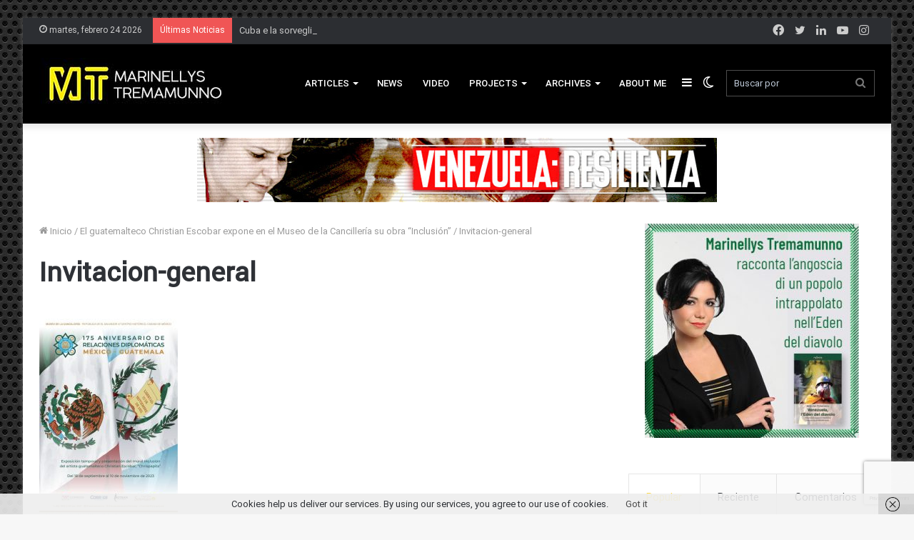

--- FILE ---
content_type: text/html; charset=utf-8
request_url: https://www.google.com/recaptcha/api2/anchor?ar=1&k=6LeWasAZAAAAAEwQlnrGHedaaJDDKC5ckuoN8PEm&co=aHR0cHM6Ly90cmVtYW11bm5vLmVzOjQ0Mw..&hl=it&v=P8cyHPrXODVy7ASorEhMUv3P&size=invisible&anchor-ms=20000&execute-ms=30000&cb=rkgab2ewjn2e
body_size: 48718
content:
<!DOCTYPE HTML><html dir="ltr" lang="it"><head><meta http-equiv="Content-Type" content="text/html; charset=UTF-8">
<meta http-equiv="X-UA-Compatible" content="IE=edge">
<title>reCAPTCHA</title>
<style type="text/css">
/* cyrillic-ext */
@font-face {
  font-family: 'Roboto';
  font-style: normal;
  font-weight: 400;
  font-stretch: 100%;
  src: url(//fonts.gstatic.com/s/roboto/v48/KFO7CnqEu92Fr1ME7kSn66aGLdTylUAMa3GUBHMdazTgWw.woff2) format('woff2');
  unicode-range: U+0460-052F, U+1C80-1C8A, U+20B4, U+2DE0-2DFF, U+A640-A69F, U+FE2E-FE2F;
}
/* cyrillic */
@font-face {
  font-family: 'Roboto';
  font-style: normal;
  font-weight: 400;
  font-stretch: 100%;
  src: url(//fonts.gstatic.com/s/roboto/v48/KFO7CnqEu92Fr1ME7kSn66aGLdTylUAMa3iUBHMdazTgWw.woff2) format('woff2');
  unicode-range: U+0301, U+0400-045F, U+0490-0491, U+04B0-04B1, U+2116;
}
/* greek-ext */
@font-face {
  font-family: 'Roboto';
  font-style: normal;
  font-weight: 400;
  font-stretch: 100%;
  src: url(//fonts.gstatic.com/s/roboto/v48/KFO7CnqEu92Fr1ME7kSn66aGLdTylUAMa3CUBHMdazTgWw.woff2) format('woff2');
  unicode-range: U+1F00-1FFF;
}
/* greek */
@font-face {
  font-family: 'Roboto';
  font-style: normal;
  font-weight: 400;
  font-stretch: 100%;
  src: url(//fonts.gstatic.com/s/roboto/v48/KFO7CnqEu92Fr1ME7kSn66aGLdTylUAMa3-UBHMdazTgWw.woff2) format('woff2');
  unicode-range: U+0370-0377, U+037A-037F, U+0384-038A, U+038C, U+038E-03A1, U+03A3-03FF;
}
/* math */
@font-face {
  font-family: 'Roboto';
  font-style: normal;
  font-weight: 400;
  font-stretch: 100%;
  src: url(//fonts.gstatic.com/s/roboto/v48/KFO7CnqEu92Fr1ME7kSn66aGLdTylUAMawCUBHMdazTgWw.woff2) format('woff2');
  unicode-range: U+0302-0303, U+0305, U+0307-0308, U+0310, U+0312, U+0315, U+031A, U+0326-0327, U+032C, U+032F-0330, U+0332-0333, U+0338, U+033A, U+0346, U+034D, U+0391-03A1, U+03A3-03A9, U+03B1-03C9, U+03D1, U+03D5-03D6, U+03F0-03F1, U+03F4-03F5, U+2016-2017, U+2034-2038, U+203C, U+2040, U+2043, U+2047, U+2050, U+2057, U+205F, U+2070-2071, U+2074-208E, U+2090-209C, U+20D0-20DC, U+20E1, U+20E5-20EF, U+2100-2112, U+2114-2115, U+2117-2121, U+2123-214F, U+2190, U+2192, U+2194-21AE, U+21B0-21E5, U+21F1-21F2, U+21F4-2211, U+2213-2214, U+2216-22FF, U+2308-230B, U+2310, U+2319, U+231C-2321, U+2336-237A, U+237C, U+2395, U+239B-23B7, U+23D0, U+23DC-23E1, U+2474-2475, U+25AF, U+25B3, U+25B7, U+25BD, U+25C1, U+25CA, U+25CC, U+25FB, U+266D-266F, U+27C0-27FF, U+2900-2AFF, U+2B0E-2B11, U+2B30-2B4C, U+2BFE, U+3030, U+FF5B, U+FF5D, U+1D400-1D7FF, U+1EE00-1EEFF;
}
/* symbols */
@font-face {
  font-family: 'Roboto';
  font-style: normal;
  font-weight: 400;
  font-stretch: 100%;
  src: url(//fonts.gstatic.com/s/roboto/v48/KFO7CnqEu92Fr1ME7kSn66aGLdTylUAMaxKUBHMdazTgWw.woff2) format('woff2');
  unicode-range: U+0001-000C, U+000E-001F, U+007F-009F, U+20DD-20E0, U+20E2-20E4, U+2150-218F, U+2190, U+2192, U+2194-2199, U+21AF, U+21E6-21F0, U+21F3, U+2218-2219, U+2299, U+22C4-22C6, U+2300-243F, U+2440-244A, U+2460-24FF, U+25A0-27BF, U+2800-28FF, U+2921-2922, U+2981, U+29BF, U+29EB, U+2B00-2BFF, U+4DC0-4DFF, U+FFF9-FFFB, U+10140-1018E, U+10190-1019C, U+101A0, U+101D0-101FD, U+102E0-102FB, U+10E60-10E7E, U+1D2C0-1D2D3, U+1D2E0-1D37F, U+1F000-1F0FF, U+1F100-1F1AD, U+1F1E6-1F1FF, U+1F30D-1F30F, U+1F315, U+1F31C, U+1F31E, U+1F320-1F32C, U+1F336, U+1F378, U+1F37D, U+1F382, U+1F393-1F39F, U+1F3A7-1F3A8, U+1F3AC-1F3AF, U+1F3C2, U+1F3C4-1F3C6, U+1F3CA-1F3CE, U+1F3D4-1F3E0, U+1F3ED, U+1F3F1-1F3F3, U+1F3F5-1F3F7, U+1F408, U+1F415, U+1F41F, U+1F426, U+1F43F, U+1F441-1F442, U+1F444, U+1F446-1F449, U+1F44C-1F44E, U+1F453, U+1F46A, U+1F47D, U+1F4A3, U+1F4B0, U+1F4B3, U+1F4B9, U+1F4BB, U+1F4BF, U+1F4C8-1F4CB, U+1F4D6, U+1F4DA, U+1F4DF, U+1F4E3-1F4E6, U+1F4EA-1F4ED, U+1F4F7, U+1F4F9-1F4FB, U+1F4FD-1F4FE, U+1F503, U+1F507-1F50B, U+1F50D, U+1F512-1F513, U+1F53E-1F54A, U+1F54F-1F5FA, U+1F610, U+1F650-1F67F, U+1F687, U+1F68D, U+1F691, U+1F694, U+1F698, U+1F6AD, U+1F6B2, U+1F6B9-1F6BA, U+1F6BC, U+1F6C6-1F6CF, U+1F6D3-1F6D7, U+1F6E0-1F6EA, U+1F6F0-1F6F3, U+1F6F7-1F6FC, U+1F700-1F7FF, U+1F800-1F80B, U+1F810-1F847, U+1F850-1F859, U+1F860-1F887, U+1F890-1F8AD, U+1F8B0-1F8BB, U+1F8C0-1F8C1, U+1F900-1F90B, U+1F93B, U+1F946, U+1F984, U+1F996, U+1F9E9, U+1FA00-1FA6F, U+1FA70-1FA7C, U+1FA80-1FA89, U+1FA8F-1FAC6, U+1FACE-1FADC, U+1FADF-1FAE9, U+1FAF0-1FAF8, U+1FB00-1FBFF;
}
/* vietnamese */
@font-face {
  font-family: 'Roboto';
  font-style: normal;
  font-weight: 400;
  font-stretch: 100%;
  src: url(//fonts.gstatic.com/s/roboto/v48/KFO7CnqEu92Fr1ME7kSn66aGLdTylUAMa3OUBHMdazTgWw.woff2) format('woff2');
  unicode-range: U+0102-0103, U+0110-0111, U+0128-0129, U+0168-0169, U+01A0-01A1, U+01AF-01B0, U+0300-0301, U+0303-0304, U+0308-0309, U+0323, U+0329, U+1EA0-1EF9, U+20AB;
}
/* latin-ext */
@font-face {
  font-family: 'Roboto';
  font-style: normal;
  font-weight: 400;
  font-stretch: 100%;
  src: url(//fonts.gstatic.com/s/roboto/v48/KFO7CnqEu92Fr1ME7kSn66aGLdTylUAMa3KUBHMdazTgWw.woff2) format('woff2');
  unicode-range: U+0100-02BA, U+02BD-02C5, U+02C7-02CC, U+02CE-02D7, U+02DD-02FF, U+0304, U+0308, U+0329, U+1D00-1DBF, U+1E00-1E9F, U+1EF2-1EFF, U+2020, U+20A0-20AB, U+20AD-20C0, U+2113, U+2C60-2C7F, U+A720-A7FF;
}
/* latin */
@font-face {
  font-family: 'Roboto';
  font-style: normal;
  font-weight: 400;
  font-stretch: 100%;
  src: url(//fonts.gstatic.com/s/roboto/v48/KFO7CnqEu92Fr1ME7kSn66aGLdTylUAMa3yUBHMdazQ.woff2) format('woff2');
  unicode-range: U+0000-00FF, U+0131, U+0152-0153, U+02BB-02BC, U+02C6, U+02DA, U+02DC, U+0304, U+0308, U+0329, U+2000-206F, U+20AC, U+2122, U+2191, U+2193, U+2212, U+2215, U+FEFF, U+FFFD;
}
/* cyrillic-ext */
@font-face {
  font-family: 'Roboto';
  font-style: normal;
  font-weight: 500;
  font-stretch: 100%;
  src: url(//fonts.gstatic.com/s/roboto/v48/KFO7CnqEu92Fr1ME7kSn66aGLdTylUAMa3GUBHMdazTgWw.woff2) format('woff2');
  unicode-range: U+0460-052F, U+1C80-1C8A, U+20B4, U+2DE0-2DFF, U+A640-A69F, U+FE2E-FE2F;
}
/* cyrillic */
@font-face {
  font-family: 'Roboto';
  font-style: normal;
  font-weight: 500;
  font-stretch: 100%;
  src: url(//fonts.gstatic.com/s/roboto/v48/KFO7CnqEu92Fr1ME7kSn66aGLdTylUAMa3iUBHMdazTgWw.woff2) format('woff2');
  unicode-range: U+0301, U+0400-045F, U+0490-0491, U+04B0-04B1, U+2116;
}
/* greek-ext */
@font-face {
  font-family: 'Roboto';
  font-style: normal;
  font-weight: 500;
  font-stretch: 100%;
  src: url(//fonts.gstatic.com/s/roboto/v48/KFO7CnqEu92Fr1ME7kSn66aGLdTylUAMa3CUBHMdazTgWw.woff2) format('woff2');
  unicode-range: U+1F00-1FFF;
}
/* greek */
@font-face {
  font-family: 'Roboto';
  font-style: normal;
  font-weight: 500;
  font-stretch: 100%;
  src: url(//fonts.gstatic.com/s/roboto/v48/KFO7CnqEu92Fr1ME7kSn66aGLdTylUAMa3-UBHMdazTgWw.woff2) format('woff2');
  unicode-range: U+0370-0377, U+037A-037F, U+0384-038A, U+038C, U+038E-03A1, U+03A3-03FF;
}
/* math */
@font-face {
  font-family: 'Roboto';
  font-style: normal;
  font-weight: 500;
  font-stretch: 100%;
  src: url(//fonts.gstatic.com/s/roboto/v48/KFO7CnqEu92Fr1ME7kSn66aGLdTylUAMawCUBHMdazTgWw.woff2) format('woff2');
  unicode-range: U+0302-0303, U+0305, U+0307-0308, U+0310, U+0312, U+0315, U+031A, U+0326-0327, U+032C, U+032F-0330, U+0332-0333, U+0338, U+033A, U+0346, U+034D, U+0391-03A1, U+03A3-03A9, U+03B1-03C9, U+03D1, U+03D5-03D6, U+03F0-03F1, U+03F4-03F5, U+2016-2017, U+2034-2038, U+203C, U+2040, U+2043, U+2047, U+2050, U+2057, U+205F, U+2070-2071, U+2074-208E, U+2090-209C, U+20D0-20DC, U+20E1, U+20E5-20EF, U+2100-2112, U+2114-2115, U+2117-2121, U+2123-214F, U+2190, U+2192, U+2194-21AE, U+21B0-21E5, U+21F1-21F2, U+21F4-2211, U+2213-2214, U+2216-22FF, U+2308-230B, U+2310, U+2319, U+231C-2321, U+2336-237A, U+237C, U+2395, U+239B-23B7, U+23D0, U+23DC-23E1, U+2474-2475, U+25AF, U+25B3, U+25B7, U+25BD, U+25C1, U+25CA, U+25CC, U+25FB, U+266D-266F, U+27C0-27FF, U+2900-2AFF, U+2B0E-2B11, U+2B30-2B4C, U+2BFE, U+3030, U+FF5B, U+FF5D, U+1D400-1D7FF, U+1EE00-1EEFF;
}
/* symbols */
@font-face {
  font-family: 'Roboto';
  font-style: normal;
  font-weight: 500;
  font-stretch: 100%;
  src: url(//fonts.gstatic.com/s/roboto/v48/KFO7CnqEu92Fr1ME7kSn66aGLdTylUAMaxKUBHMdazTgWw.woff2) format('woff2');
  unicode-range: U+0001-000C, U+000E-001F, U+007F-009F, U+20DD-20E0, U+20E2-20E4, U+2150-218F, U+2190, U+2192, U+2194-2199, U+21AF, U+21E6-21F0, U+21F3, U+2218-2219, U+2299, U+22C4-22C6, U+2300-243F, U+2440-244A, U+2460-24FF, U+25A0-27BF, U+2800-28FF, U+2921-2922, U+2981, U+29BF, U+29EB, U+2B00-2BFF, U+4DC0-4DFF, U+FFF9-FFFB, U+10140-1018E, U+10190-1019C, U+101A0, U+101D0-101FD, U+102E0-102FB, U+10E60-10E7E, U+1D2C0-1D2D3, U+1D2E0-1D37F, U+1F000-1F0FF, U+1F100-1F1AD, U+1F1E6-1F1FF, U+1F30D-1F30F, U+1F315, U+1F31C, U+1F31E, U+1F320-1F32C, U+1F336, U+1F378, U+1F37D, U+1F382, U+1F393-1F39F, U+1F3A7-1F3A8, U+1F3AC-1F3AF, U+1F3C2, U+1F3C4-1F3C6, U+1F3CA-1F3CE, U+1F3D4-1F3E0, U+1F3ED, U+1F3F1-1F3F3, U+1F3F5-1F3F7, U+1F408, U+1F415, U+1F41F, U+1F426, U+1F43F, U+1F441-1F442, U+1F444, U+1F446-1F449, U+1F44C-1F44E, U+1F453, U+1F46A, U+1F47D, U+1F4A3, U+1F4B0, U+1F4B3, U+1F4B9, U+1F4BB, U+1F4BF, U+1F4C8-1F4CB, U+1F4D6, U+1F4DA, U+1F4DF, U+1F4E3-1F4E6, U+1F4EA-1F4ED, U+1F4F7, U+1F4F9-1F4FB, U+1F4FD-1F4FE, U+1F503, U+1F507-1F50B, U+1F50D, U+1F512-1F513, U+1F53E-1F54A, U+1F54F-1F5FA, U+1F610, U+1F650-1F67F, U+1F687, U+1F68D, U+1F691, U+1F694, U+1F698, U+1F6AD, U+1F6B2, U+1F6B9-1F6BA, U+1F6BC, U+1F6C6-1F6CF, U+1F6D3-1F6D7, U+1F6E0-1F6EA, U+1F6F0-1F6F3, U+1F6F7-1F6FC, U+1F700-1F7FF, U+1F800-1F80B, U+1F810-1F847, U+1F850-1F859, U+1F860-1F887, U+1F890-1F8AD, U+1F8B0-1F8BB, U+1F8C0-1F8C1, U+1F900-1F90B, U+1F93B, U+1F946, U+1F984, U+1F996, U+1F9E9, U+1FA00-1FA6F, U+1FA70-1FA7C, U+1FA80-1FA89, U+1FA8F-1FAC6, U+1FACE-1FADC, U+1FADF-1FAE9, U+1FAF0-1FAF8, U+1FB00-1FBFF;
}
/* vietnamese */
@font-face {
  font-family: 'Roboto';
  font-style: normal;
  font-weight: 500;
  font-stretch: 100%;
  src: url(//fonts.gstatic.com/s/roboto/v48/KFO7CnqEu92Fr1ME7kSn66aGLdTylUAMa3OUBHMdazTgWw.woff2) format('woff2');
  unicode-range: U+0102-0103, U+0110-0111, U+0128-0129, U+0168-0169, U+01A0-01A1, U+01AF-01B0, U+0300-0301, U+0303-0304, U+0308-0309, U+0323, U+0329, U+1EA0-1EF9, U+20AB;
}
/* latin-ext */
@font-face {
  font-family: 'Roboto';
  font-style: normal;
  font-weight: 500;
  font-stretch: 100%;
  src: url(//fonts.gstatic.com/s/roboto/v48/KFO7CnqEu92Fr1ME7kSn66aGLdTylUAMa3KUBHMdazTgWw.woff2) format('woff2');
  unicode-range: U+0100-02BA, U+02BD-02C5, U+02C7-02CC, U+02CE-02D7, U+02DD-02FF, U+0304, U+0308, U+0329, U+1D00-1DBF, U+1E00-1E9F, U+1EF2-1EFF, U+2020, U+20A0-20AB, U+20AD-20C0, U+2113, U+2C60-2C7F, U+A720-A7FF;
}
/* latin */
@font-face {
  font-family: 'Roboto';
  font-style: normal;
  font-weight: 500;
  font-stretch: 100%;
  src: url(//fonts.gstatic.com/s/roboto/v48/KFO7CnqEu92Fr1ME7kSn66aGLdTylUAMa3yUBHMdazQ.woff2) format('woff2');
  unicode-range: U+0000-00FF, U+0131, U+0152-0153, U+02BB-02BC, U+02C6, U+02DA, U+02DC, U+0304, U+0308, U+0329, U+2000-206F, U+20AC, U+2122, U+2191, U+2193, U+2212, U+2215, U+FEFF, U+FFFD;
}
/* cyrillic-ext */
@font-face {
  font-family: 'Roboto';
  font-style: normal;
  font-weight: 900;
  font-stretch: 100%;
  src: url(//fonts.gstatic.com/s/roboto/v48/KFO7CnqEu92Fr1ME7kSn66aGLdTylUAMa3GUBHMdazTgWw.woff2) format('woff2');
  unicode-range: U+0460-052F, U+1C80-1C8A, U+20B4, U+2DE0-2DFF, U+A640-A69F, U+FE2E-FE2F;
}
/* cyrillic */
@font-face {
  font-family: 'Roboto';
  font-style: normal;
  font-weight: 900;
  font-stretch: 100%;
  src: url(//fonts.gstatic.com/s/roboto/v48/KFO7CnqEu92Fr1ME7kSn66aGLdTylUAMa3iUBHMdazTgWw.woff2) format('woff2');
  unicode-range: U+0301, U+0400-045F, U+0490-0491, U+04B0-04B1, U+2116;
}
/* greek-ext */
@font-face {
  font-family: 'Roboto';
  font-style: normal;
  font-weight: 900;
  font-stretch: 100%;
  src: url(//fonts.gstatic.com/s/roboto/v48/KFO7CnqEu92Fr1ME7kSn66aGLdTylUAMa3CUBHMdazTgWw.woff2) format('woff2');
  unicode-range: U+1F00-1FFF;
}
/* greek */
@font-face {
  font-family: 'Roboto';
  font-style: normal;
  font-weight: 900;
  font-stretch: 100%;
  src: url(//fonts.gstatic.com/s/roboto/v48/KFO7CnqEu92Fr1ME7kSn66aGLdTylUAMa3-UBHMdazTgWw.woff2) format('woff2');
  unicode-range: U+0370-0377, U+037A-037F, U+0384-038A, U+038C, U+038E-03A1, U+03A3-03FF;
}
/* math */
@font-face {
  font-family: 'Roboto';
  font-style: normal;
  font-weight: 900;
  font-stretch: 100%;
  src: url(//fonts.gstatic.com/s/roboto/v48/KFO7CnqEu92Fr1ME7kSn66aGLdTylUAMawCUBHMdazTgWw.woff2) format('woff2');
  unicode-range: U+0302-0303, U+0305, U+0307-0308, U+0310, U+0312, U+0315, U+031A, U+0326-0327, U+032C, U+032F-0330, U+0332-0333, U+0338, U+033A, U+0346, U+034D, U+0391-03A1, U+03A3-03A9, U+03B1-03C9, U+03D1, U+03D5-03D6, U+03F0-03F1, U+03F4-03F5, U+2016-2017, U+2034-2038, U+203C, U+2040, U+2043, U+2047, U+2050, U+2057, U+205F, U+2070-2071, U+2074-208E, U+2090-209C, U+20D0-20DC, U+20E1, U+20E5-20EF, U+2100-2112, U+2114-2115, U+2117-2121, U+2123-214F, U+2190, U+2192, U+2194-21AE, U+21B0-21E5, U+21F1-21F2, U+21F4-2211, U+2213-2214, U+2216-22FF, U+2308-230B, U+2310, U+2319, U+231C-2321, U+2336-237A, U+237C, U+2395, U+239B-23B7, U+23D0, U+23DC-23E1, U+2474-2475, U+25AF, U+25B3, U+25B7, U+25BD, U+25C1, U+25CA, U+25CC, U+25FB, U+266D-266F, U+27C0-27FF, U+2900-2AFF, U+2B0E-2B11, U+2B30-2B4C, U+2BFE, U+3030, U+FF5B, U+FF5D, U+1D400-1D7FF, U+1EE00-1EEFF;
}
/* symbols */
@font-face {
  font-family: 'Roboto';
  font-style: normal;
  font-weight: 900;
  font-stretch: 100%;
  src: url(//fonts.gstatic.com/s/roboto/v48/KFO7CnqEu92Fr1ME7kSn66aGLdTylUAMaxKUBHMdazTgWw.woff2) format('woff2');
  unicode-range: U+0001-000C, U+000E-001F, U+007F-009F, U+20DD-20E0, U+20E2-20E4, U+2150-218F, U+2190, U+2192, U+2194-2199, U+21AF, U+21E6-21F0, U+21F3, U+2218-2219, U+2299, U+22C4-22C6, U+2300-243F, U+2440-244A, U+2460-24FF, U+25A0-27BF, U+2800-28FF, U+2921-2922, U+2981, U+29BF, U+29EB, U+2B00-2BFF, U+4DC0-4DFF, U+FFF9-FFFB, U+10140-1018E, U+10190-1019C, U+101A0, U+101D0-101FD, U+102E0-102FB, U+10E60-10E7E, U+1D2C0-1D2D3, U+1D2E0-1D37F, U+1F000-1F0FF, U+1F100-1F1AD, U+1F1E6-1F1FF, U+1F30D-1F30F, U+1F315, U+1F31C, U+1F31E, U+1F320-1F32C, U+1F336, U+1F378, U+1F37D, U+1F382, U+1F393-1F39F, U+1F3A7-1F3A8, U+1F3AC-1F3AF, U+1F3C2, U+1F3C4-1F3C6, U+1F3CA-1F3CE, U+1F3D4-1F3E0, U+1F3ED, U+1F3F1-1F3F3, U+1F3F5-1F3F7, U+1F408, U+1F415, U+1F41F, U+1F426, U+1F43F, U+1F441-1F442, U+1F444, U+1F446-1F449, U+1F44C-1F44E, U+1F453, U+1F46A, U+1F47D, U+1F4A3, U+1F4B0, U+1F4B3, U+1F4B9, U+1F4BB, U+1F4BF, U+1F4C8-1F4CB, U+1F4D6, U+1F4DA, U+1F4DF, U+1F4E3-1F4E6, U+1F4EA-1F4ED, U+1F4F7, U+1F4F9-1F4FB, U+1F4FD-1F4FE, U+1F503, U+1F507-1F50B, U+1F50D, U+1F512-1F513, U+1F53E-1F54A, U+1F54F-1F5FA, U+1F610, U+1F650-1F67F, U+1F687, U+1F68D, U+1F691, U+1F694, U+1F698, U+1F6AD, U+1F6B2, U+1F6B9-1F6BA, U+1F6BC, U+1F6C6-1F6CF, U+1F6D3-1F6D7, U+1F6E0-1F6EA, U+1F6F0-1F6F3, U+1F6F7-1F6FC, U+1F700-1F7FF, U+1F800-1F80B, U+1F810-1F847, U+1F850-1F859, U+1F860-1F887, U+1F890-1F8AD, U+1F8B0-1F8BB, U+1F8C0-1F8C1, U+1F900-1F90B, U+1F93B, U+1F946, U+1F984, U+1F996, U+1F9E9, U+1FA00-1FA6F, U+1FA70-1FA7C, U+1FA80-1FA89, U+1FA8F-1FAC6, U+1FACE-1FADC, U+1FADF-1FAE9, U+1FAF0-1FAF8, U+1FB00-1FBFF;
}
/* vietnamese */
@font-face {
  font-family: 'Roboto';
  font-style: normal;
  font-weight: 900;
  font-stretch: 100%;
  src: url(//fonts.gstatic.com/s/roboto/v48/KFO7CnqEu92Fr1ME7kSn66aGLdTylUAMa3OUBHMdazTgWw.woff2) format('woff2');
  unicode-range: U+0102-0103, U+0110-0111, U+0128-0129, U+0168-0169, U+01A0-01A1, U+01AF-01B0, U+0300-0301, U+0303-0304, U+0308-0309, U+0323, U+0329, U+1EA0-1EF9, U+20AB;
}
/* latin-ext */
@font-face {
  font-family: 'Roboto';
  font-style: normal;
  font-weight: 900;
  font-stretch: 100%;
  src: url(//fonts.gstatic.com/s/roboto/v48/KFO7CnqEu92Fr1ME7kSn66aGLdTylUAMa3KUBHMdazTgWw.woff2) format('woff2');
  unicode-range: U+0100-02BA, U+02BD-02C5, U+02C7-02CC, U+02CE-02D7, U+02DD-02FF, U+0304, U+0308, U+0329, U+1D00-1DBF, U+1E00-1E9F, U+1EF2-1EFF, U+2020, U+20A0-20AB, U+20AD-20C0, U+2113, U+2C60-2C7F, U+A720-A7FF;
}
/* latin */
@font-face {
  font-family: 'Roboto';
  font-style: normal;
  font-weight: 900;
  font-stretch: 100%;
  src: url(//fonts.gstatic.com/s/roboto/v48/KFO7CnqEu92Fr1ME7kSn66aGLdTylUAMa3yUBHMdazQ.woff2) format('woff2');
  unicode-range: U+0000-00FF, U+0131, U+0152-0153, U+02BB-02BC, U+02C6, U+02DA, U+02DC, U+0304, U+0308, U+0329, U+2000-206F, U+20AC, U+2122, U+2191, U+2193, U+2212, U+2215, U+FEFF, U+FFFD;
}

</style>
<link rel="stylesheet" type="text/css" href="https://www.gstatic.com/recaptcha/releases/P8cyHPrXODVy7ASorEhMUv3P/styles__ltr.css">
<script nonce="y5SdMlBCsowCA8xjdI29pQ" type="text/javascript">window['__recaptcha_api'] = 'https://www.google.com/recaptcha/api2/';</script>
<script type="text/javascript" src="https://www.gstatic.com/recaptcha/releases/P8cyHPrXODVy7ASorEhMUv3P/recaptcha__it.js" nonce="y5SdMlBCsowCA8xjdI29pQ">
      
    </script></head>
<body><div id="rc-anchor-alert" class="rc-anchor-alert"></div>
<input type="hidden" id="recaptcha-token" value="[base64]">
<script type="text/javascript" nonce="y5SdMlBCsowCA8xjdI29pQ">
      recaptcha.anchor.Main.init("[\x22ainput\x22,[\x22bgdata\x22,\x22\x22,\[base64]/[base64]/[base64]/[base64]/[base64]/[base64]/[base64]/[base64]/[base64]/[base64]/[base64]/[base64]\\u003d\x22,\[base64]\x22,\[base64]/Dh1zDkGzDrRrCl3cKGWF/JsOMwrvDtBtoTMOPw5hxwojDpcO4w5xow6NnMcO6ScKRDwLCo8K9w7NdI8Kvw7RJwpzCjjDDsMOuATrCtU4IQlPCusOETMKJw50xw7bClsOHw6/[base64]/CqQ7DjcKdwpbDq3M+E8KZw4TDm8KkD34IHQHCiMKDagnDlcOrYsOAwpbCuRFIP8KlwrYUKsO4w5d7ZcKTB8K9TXN9wqDDtcOmwqXCg0Mxwqpjwq/CjTXDlcK6e1VNw7VPw611Oy/[base64]/[base64]/CmW4Kw40aT8OIYMOdw4/[base64]/Cu8OeMXjClRLClWfDnsOVwrzDizPDpDZVw7kmesKjb8OWw53Cph7DhD7CvjPDiBMsHUMTw6o9w5rCvVoDUMOlcsOCw5cUIBAIwqFGU1rDuXbDiMOmw6rDkMK2wrEKwop/w59fasKbwpkqwqzCrMKMw5wCw6zDocKZXsOafsOjAcOINzcjw6wCw7thYMOywoQifiTDjMKmOMKbZxPCjcO5wpPDkQPCqMK1w7pNwqkHwpkyw77ClXY9DsKfLF54PcOjw5krEUFZwpbCtRfClRVNw7jDhxbCqA/CoxJbwqEiwqbDhT4JO2HDkTLClMK2w7VDw5BlAMKEw7zDmHPDucOUwo9Ew6fDu8Olw63Cuw3DvsKtw50VSsOpXy7CrMOMw59qbXxqwpgFUsKvwp/CpX7CtcOvw5PCiDXCh8O0aVTDmW7Cph/Dqxp3JsOJacKrPMK7U8KZw6txT8KxSVxjwoQOJsKuw4fDljkCA0lTXHUaw6LDlMKdw7IUdsOBAz0/WydUfcKbMlNxCDFvGiJpwqYIRcOPw5Emwo/[base64]/DosKcwq1QesKLH1l0wqRLwpnCkMOswpFgCV8tw4HDo8ObOsOQwprDiMOtw5R5wrQwLBtaEjzDjsKiV2DDqsO1wrPCrEvCijjCoMKuA8KBw6pWwrfDtVd7IllWw7HCqFXDncKrw7nCrHUywrIHw50Ab8OhwojDqcKBLMKfwrYjw71ew4dSGg1SQVDCjE/CgnjDtcOfNsKXKxAJw4pRPsOGSyl2wr3Dq8OeaETCkcKlIWBLVsKUdcOYFEHCsWgSw70yOW7ClVkFUzDDvcOqCsOBw5PDlA8uw5oxw4QSwqfCui4Fwp7Dq8Oqw759wrDDssKew7INVcOBwofDmhcySsKHGsOYLwM5w7x9SRXDi8K9RMK/wqIKd8KjfHfDqWDCkcK8woPCscOnwqFpBMKmSsKDwqDDk8KBw69Gw67DulLChcKBwqUwYn9OMjwiwqXCiMK/S8OuW8KDOx/[base64]/Cg8OnYTDDnWhHSTRmFcKUYsOjBwnDhxoFwqkOA3fDrsKhw5TCpcOaDTkDw6HDiUVrXQnDvsOnwpXCqcOXwp3DtcKLw5rCgsO9wrltMFzCu8KWbGIHC8Okw6wTw63DhMORw7vDpUjDusKPwrLCucOfwqIOfcKmFH/DicKiVcKtRMOowqjDvxF7wohtwp56dMKJVDTDscKXwr/[base64]/wrIsUMK3axVvw6LCk8Oswp/Cp3sFJDUjEMKRGn3DicKrfzzDtMOrw5XCocKlw4rCqMKGFcO4w4vCo8OXUcKfA8KFwoEoUUzCqV8SbMOiw7DClcKrRcOlBsOJw6cOU0jCu0vDtAtuGApvTCxKFX1Uw7IBw58Iw7zCusKlMcOCw7PCuw8xFWMbAMKnXR3Dm8Kww6LDvMOlbm3CkcKrDDzDtsObIi/ComFawr7ChS4bwrTDg2kcBjHCmMKnLlxaNCNQwoHDomVhDgoewptQOsO/wqAWWcKHw58Hw50AUcOawrTDl1M3wrvDikTCqsOvK2fDjsO9XsO1Q8OZwqjDvsKEDkQnw5rChCRlAcONwpI0cifDoxsHw6dhPGxQw5DCnndGwofDpcOdacKDwovCrgjDm1QNw57DoiJTNxZeABvDqGB/FcO8VgHDisOcwqhPRAFGwqsbwoYkCnHCusK2DyYRK34/wrrCtsO0IwvCrX7Cp38xYsOzfsK2wrczwozCmsO4wp3Ct8Kfw4A6NcKuwqxBGsK8w6nDrWzCicOJw7nCsidUw7HCrWrCtwzCrcOceAHDilFOw4nCoC88w53DnMKjw4PCnBnCvMOTw5N8woDCmE7Cu8K2cAUzw7/Ck2vDp8KJJsK9RcK3HyrCmWlNXcKSTMOLCE7CssOZw5d7CWPCtGYjQcOdw4HDt8KGOcOMacO9PcKcw4DCjW3DuDbDk8KvXsKnwqFkwr/DrBFBXWrCvEjCtk4MTX9jw5/Dn1zDvMOMFxXCpsK9fsKjWsKqVUbCjMO5wrLDq8K3UCXCtErCr3cIw4/DvsKLw5DCscOiwrlIRVvCpsKWwqguL8KIw67CkgXDisOjw4fCkhN0FMOlw5AWVsKGwqvCs35vBWHDumwuw6jChcKfw4EvWXbCvghhwr3Ck3UFOmbDkH8ta8OWwqQhIcOEcjZRw6PCsMK0w5PDv8Ohw5/DjXDDjMKLwpzCj1TDt8ORwrbCmsK3w4FaDR/DpMKkw7vDh8OlDw4mIVHDk8Olw7YabMO2XcOlw7dXW8Onw4BEwrrCvMO6w43Do8Kzwo/[base64]/CoCAKwoxLNcKFK8KqOsKzMsOiVxnDr8OWwrg6AzfDlzg/w7vCkiIgwqtBOCQSw5YewoZew7jClMOfasKMZm0sw4ooPsKcwqzCoMOHUGDCikMRw4UGw4XCu8OrA27Dk8OINFrDosKGwqHCq8Knw5DCnMKBFsOkeVzDt8K9KcKhwrYUbTPDusK/[base64]/IMOow4VtVcOmL8Kfw5tCM8KpwoY5XMKKw67DjgcgC0XCtsOSVR1rw4Fvw4/Cv8KhNcK9wqh5w4/DjMOHDURaOsKdWcK7wqDCt0HCjsKyw4bChMOMO8OewrnDusK5IinCpMOkDMONwpNfKBMGRsOow5N2BMO/[base64]/DoMKGGMOAO8O4wqTCs8KqwrLDtmHCu3cBeMOPOGHDtMKAwrYIwpPCo8KTw7rCigYhwptCwqjCmxnDnTV6RHVOJMOBwprDrsO3AcOLRsOYTMKBYB8HVCtpBMKowpxGQzrDgcK8wr7DvFk7w6/CoHVQKMKuYSfDkcOaw6HDs8O6cSNMCsOec3TDqgs5w7TDgsKWDcOhwo/DihXCmU/DkmnDqV3ChsOCw7DCpsK4w4p9w73DkV/DpsOlKARWwqQZwr7DtsOpwq/CpcKDwohCwpnDu8O8DEDCvTzDiH1yTMKuTMKFRmknHlXDjWUPw6k4wrfDtk5Twrkdw5doJjvDqcOrwqvDusORUcOIH8OSfHnDg1PChmXCi8KjBVLClcK9OxEfw4bCpkDDicO2wr/DjjXDkX5nwqoDQsOccgoMwqI2YDzDhsKrwrw+w4ITIR/CqFM7wrciwqHCt3PDnMKGwoVVNz/CtDPCicKSU8KAw75awro+OcOww5PCvHzDnUTDocOYbMOqWlTDu0QYJMOqZAhFw7jDqcO3XhPDm8Kow7F4GjLDpcK7w5HDlcOaw7sPBQnCjlTCo8KnIGJrUcOwQMKfw4rCkcOvRQ4fw54lw4TCnMKQRsOrWsKPwpQMbjvDsnkFRcO/w6pLw4vDvcOHS8K2woDDjh5cUkLDh8Oew7DCmQbChsOMbcKeOMKGXDnDtMOfwpvDn8OTw4DDrcKnNS/DjjJnwoMtW8K9NMOKQAHDhAAhfhAowp3Ck1UiUARtUMKlBMOGwoQfwp0oQsKnPS/Ds0TDrMKRaUbDmRxJE8KBw5zCh3fDuMKtw44yRzvCpsOHwoHDvHwpw6XDqHDDuMOiwpbCnCPDnkjDvsKmw5F/I8OBH8K9w4ZqGljDgGZ1csK2w65wwr/[base64]/DgMKlYnZlw6pEw7HCnsKpX8Kvwo9kw4UAXsKOwrQIw4bDvzVQezpBwpoRw6HDlMKBw7bCvXN+woRdw6TDnBbCvMO9w4BDbsOPNWXCjnMSL0LDsMOvfcKkw5dvAUrCoQE8bsOpw4jCk8K+w7PClcK5wqLCl8OwKk7ChcKMcMKMwoXChwUfVcOlw4DDmcKLw7/[base64]/CuMOpwp7Cul1OwqnDn8Ktw4XDgGJFNcOlJWoyTmbDoyrDgRrCp8KRasKiVgQQCsKcw6JSUsK/AMOqwrQJJ8K+wrTDkMKKwr0KbHYEXHwzwpbDiBUfHsKDT2XDiMObd2vDiTPDhsOGw5EJw4LDpMO7woUDdcKEw4hDwr7Cp3vCtMO1w5MNesKBf0HDgMO1U15QwoFwHEjCksKUw7LDmcODw6xffMK6Ig0Tw4s3wrlrw57Ck0IGMMO/w5PDvMOcw6XClcK1wq7DiwAOwozCjMORw6hSF8Kjwq87w7/[base64]/QcKlw4HCqQLCuiABwoFVw5bCrcK8w7dnREnDo3hzw5AfwqjDsMKmU2sUwqvClUMZAiUCw4fCncKELcOcwpXDusOEwpbCrMKBwqw9wrN/[base64]/DgDwNw6wRwrrClMO2w54Yw5N7CX/[base64]/DqFzDiMOywrjDlXAXEMKPL8KiK3HChVpBR8KIDsKlwrjDjnklfATDpcKIwoPDu8KFwrsWGybDhS7Cgl0iHlZ/wp1rG8Oyw5vDiMK3wp/DgMOLw5vCrsKLOsKQw7VKNsKICiwydm/CmsOSwooCwoEZwq8zPcODwozDnypwwqA4OkRXwq9WwqpPBcOaZcOBw5rDlsOMw7NQwoTCpcOywrbDk8O0QivDpCbDuQsdKjhmIR3CusOSZcKofcKfB8K8MsOuOsOPJcOqwozDnwErTsK+b2Yfw47CmQbCrMOOwrDCuBzDqjUpwpIFwrPDoHQhwp/CvMKbwobDrXvCgUXDuSHCgG4Uw6rDgHcSNMKPdDDDjcOIEcKFw7PCqGoXQ8KpYkrCoCDClwskw4Juw4PDsnjDvn3CrEzCqlYiVMOQecOYA8KmZyHDvMONwr0ew4HDscOCwo/[base64]/JzPCoV5iw6IZHGBfUEbCjsKvwpsecsOKw6/DpMOVwpdqWD5AN8Ofw6JKw7l/JBgmZkXChMKaGGTDssOrw5kCKhvDj8K2wqXCrWPDiiTCl8K7QXPCqAFLB2rDt8KmwqXCqcO/OMKGK2stwrM6wrHDk8Oww6nDrzwHWkZ5HTFIw4VTwogJwo8SSsKhw5U7wrAPw4PCkMKGQcOFBhdsHibDgMKtwpQeDsKHw78eH8K/w6BvH8OcVcOHecOJXcKPwprDh33Dv8KpcXdTUMO1w4Rawo/CrUskZ8K1w6cfE0XDnAFjDkckaQ/CisOhw5jChiDCn8K5w5xCw6AgwpN1ccO3wox/w5sZw4zCjVwcNcO2w7wGw5N/wq7CjhRvBEbCk8KvTwsrwo/CpcOGwovDiWnDlcKCaXgTFBA1wqoFw4HDgSvCmSxkw7ZhDS7ClMKTZ8OzesKkwqLDssKUwoPCmCDDrG0Iwr3DosKbwqBVScKpKVTCh8OTVFLDnRtLw6h2wpIzIS/[base64]/[base64]/DjwrCrnXDrsOGw6DDlgMkwonDmnTCpDXCnMKTNMOZWMKcwrjDpcOxe8Kdw6rCs8O4K8Kyw5sRwp06DsKEF8K/csOCw7cAAGjCrsOxw4rDiENrAF/Cq8OfKMOdwotZasK7wpzDiMKGwpnCucKiwr/CuwrCg8KAWMK+AcKHXcObwowdOMOpwq0rw55Ow4YVd3fDusKiR8OCI1bDhsKqw5bDilQVwoQcMzUgwq3DlTzCn8Kzw4xMwqNVSSbCscOLPsOpdil3IcOew7fDjXrDjnrDqMKbKsKcw49aw6bDvA0Nw78/worDv8OabzM8w7xNQMO7FMOoPxdJw5/DrcOUTy10wpLCixQqw7RuPcKSwqVlwo5gw6UPJsKOw7MRw6IKZiNodcKCwr8gwpzCtlI9ajjDmykFwqzDi8KzwrU+wqnCrQBxQcOhEsOGCHgAwp8Fw6XDo8OVI8OMwqofw4U6fsKnw5UaHhxEJ8OZCsKUw6zDg8ORBMOhXEnDkHxRMgMyAzVdwp7DssOjP8KTZsO/[base64]/CsMOYwprDgcOXwr/CvALCgFs9SQsKw5XDtMOjJ8KaY1F+JsOlw6hdw7nCu8OIwojDiMKnwoTCjMK5VFrCnXYnwqtGw7jDiMKdfDXCvCFAwogww5jDt8OowojCmkEbwrXCkzJ8wpotOWTDrMOww4bCk8OoU2QSUTdWwo7CqMK7IHbCozFrw4TCnX1MwoPDv8OQXGjCukDCtF/Dm33CmsKIUsOTwrwuO8O9WcO2w58TGcO4wrNkBMKdw4ljTiTDusKaXsKuw7N4wpxxEcKZwq/Di8KqwoDCnsOUVB5vWnNHwrFNYQrDpntBwpvCuG0OLn3DhsKnGCweMGzDkMKaw7Acw6XDmkDDh2rDtS/CvMKYXmkiOnkPGVMwQsKJw6xlLSAFdMOAdcOLRMOBwowkA046EyZmwprDnMOvWFU+NhnDpMKFw40Nw5/[base64]/Ct0M3bS/[base64]/Du8KLw7TCtlbCoMKzbcKGHDV9wofCuh8jPxRBwqAHw6PCq8Osw5rDkMOswpzCs2HCh8O3wqVGwpwCwphcPsK0wrLCgUbCsCfCqDF7X8KVG8KiA0wfw5FKfsKCw5t0wpEfVsOFw4gYw6MFBsOOw5ImBsOyPsOgwr09wrM/[base64]/[base64]/wqXCrXPCgMKmRFc2woxzKcOGNXM9CsOuHcORw5vCusOlw4vCv8K/LMKWXE8Cw7bCv8OUw75qwpbCoGTDl8O1w4bCmVPCsknDrHQWw6/Drkx6w4TCihHDm3M5wrfDkUHDucO7Y3TCuMOgwoFTdsOpO2YQB8Kfw6B7w4jDhsKpw6PCvhIAd8Orw7zCnsOKwpR7wqYKRcKUaw/Dh13DisKFwr/Cu8K8w4x5w77Do33CmBrClcKGw7RTXitoWEPCrlLCjAHDq8KBwqbDl8ODKsK4YMOLwrlWBMORwqxDw5NdwrxowqcgB8Ozw4DCqhHDhcKCcUUyCcK7wrDDmANdwoduYcKBPsODfy7CvXJLCm/CiB5vw6QxV8KQPcKjw4jDtk/[base64]/Cp8OwwqBBw7zCusKrw6rDlcOTMi3DpsKiPAnClW/CrwzCpMKiw6kKQsOcSiJjCRRoFWQfw73CvQEow6zDiGTDicK4wqsZw5rCr3A/ejfCvRBmNUXDoG8tw4hQWgDCv8KCw6jCswhZwrd+w5DDuMOdwqHCl07DscKVwoYYw6HCvcO/[base64]/fWbCjsKjUS4ywovDlsK2wpQowpvDusOMw5RbXQ4/w5Q+w57CtsKbWsOLwqxXRcKpw71tAcOlw4RsHjDCgGPCjybCgcKOd8O8w6PDnRh2w5BGw5s8w4xZwqwbwod/wrcuw6/CsgbCtGXCnALCogdBwr9/GsKpwqY3dR1DJnMaw4Vjw7UXwqvCihdlN8O+L8KyBsKAwr/DvlxsS8OQw6HChMOhw5LCkcKVwo7CpHt/w4BjMizDisKOw7BCVsKrWzs2wpsvZcKlw43CrjpKw7jCiXzCg8Oqw7MZSyjDoMK7w7wZVzfDk8OTJcOKTMOMw6sKw6g7KhDDncOAEcOuJ8K0KWHDq2AXw5nCtsORKEHCskHCqSlLwqnDgAEfKcOoFMKIwp3CkGFxwpjDp0TCtjvCgU7Cqk/[base64]/BsOIw4Z3LsK0w69DccOBw4J4fXpSw6BJwrbClMKxw6rDtsOdbRwyW8OWwqLCoTrDj8OYR8Onwq/DrcOiw7XCpjXDv8K+w45KJcObJFsWI8OOK0LCkHE0UcObF8Kdwrd5GcOQwp7ChjMzLlUrwoYxwrHDvcOMwpDCocKacwVUZsOKw7wpwqvClF5pXsK7wprCr8K5RGxBCsOnwpp6wr3Cv8OOHFjCrR/CmMKAw74pw6nCmsKbA8KRPwLDoMOdHUzCiMOow6/Cu8KNw6lLw5rCmMK3ScKAScOFSV7DnsO2UsKCwpAAXidbwq7DmsOCf0F/QsKGw7g4woDDvMOCDMOUwrY9w4YeP1BDwoQKw7Y5OW8cwpYAw43CvcKCwp/DlsO4IETCuWnDm8OAwo49woF9w5lPw6YkwrlKwrHCosKgPsKEYcK3QDt7w5HDicK3w5LDucO+wpxzwp7DgcOpUmYxMMKeesOOEW9ewrzDssKzd8OxWig+w5PCiVnCuVBsL8KBVRdxw4PCmMK/w57CnExbwrVawpXDkHrDmjjChcOuw53CixNPX8KMwpvCmxPCrTQew4lBwpXDm8OIDiNLw6AJwr/DscOEw5lnIXLDvsOAAsO6I8KqA35EHAk4I8Orw74xCwvCtcKOQsK4Z8KqwovCn8OWwq5WFMKRCcOGBG9WVsK4XMKbRcKUw6cQN8OVwrbDocOlUl7Dp3zCtcKmOsKZwoIcw5PDisOewrzCpcKTF2rCucK6IUDCh8Kxw6DCl8OHWmDCrMOwVMK/wrtwwqLCg8KSEijCgFQlQcKVwrPDvQnCn0IEW0bDgMKPXlnCsCfCk8O1LnQkFkjCpgfDk8KYIA/Dp0zCsMODScOaw4Unw7nDi8OPwodDw7fDtwdmwqrCvwjCiBnCpMOMw6skLyLDrMOew4rDng/Dh8KJMMO3wpY7I8OAPE/CssKNwpPDqVvDoEVhwodqHGokRGQPwr4wworCmGJSOMKZw5p9cMK5wrHCvsO1wr7CrTNAwrsxw50lw5lXYDjDsyoWIMKMwpPDsA3DmRNVAFTCqMOAOsOfwoHDqW7CoDNuw48Jwr3Cvm/DryXCs8OmEsOywr4uLkjCscOLEsKbQsKnXsO7CcKlOcKFw4/Ck0BOw61bXEsFwogJwr8tNV0XJcKNMcObw7fDusKzMXLCjGtBXCfClR7CmlHDvcOZfsKICnTDmTAeSsKLw47CmsKvw5IuRUBOwpsHcj/[base64]/DssOWLGPCs3vCl03DtmclwqLDiMOHQcOYw4PDt8Ouw6/DoWohw6DCkSnDsgjCsRxxw7gaw6jDvsO7wpjDtsOZQMKOw7rCjcOJwpjCvERoNj/[base64]/ClMKiOlo/[base64]/DrX7DgcKeWMOvw5FnSMOSAUjDpMOsw43DkWYoOcKTwqbDvWrDjWgfHsOETnTDjcOKVzrCpW/Cm8KmSMK5wrFRT37ClyrCuW8aw7fDk1XDtcOvwqwTMxVfXw5sHh8rHMK7w4k5U0PDpcOvw63DpsOjw63DiGXDjMKdw43DisOfwrciQm7DpUcjw5TDtcOWMcK/w4nDinrDm2wfw5lSwoFAVcK+wpLDhsKuFiw0PRTDuxpqwqbDhMO7w7BWeVnDsxMpw7YrGMORwrDCkjIVwrptBsKQwp4lwooKXCJMwqgdBjE6IBzCocOqw5gpw7XCkARnAsK/QsKZwr4WIR7Cnwg7w7krOMOYwrNUR3fDicOCw4J+TXMswoPCuU47J18AwrJGacK/WcO8JHh/[base64]/CrcK+fcO5w6XClEdXw5TCpmZaw7FnFcO6ElzCsSYVfMOCfcKyOsOswq45w54wY8OHw4DCs8OWFUvDhsKPw7rCrsK2w79SwowkVXYkwqXDojsiOMK9QMOLUsOpw68kXTrCn09fBnt/wrnClsKWw5hlVsKNBhtDLi44Y8OXdDUuJMOUWMO2MltFT8K5w77CmsOxwprCt8KzdgrDjMKawpTCvxYWw7JVwqjDixnDhljCm8Opwo/ChEccelJbw4gIKBLDiE/[base64]/Cg38wAMO2wpgTw4DCtCPCmQfCqinCmsOFw5TCo8OcewBobsODw6jDtcKzw5LCq8OaH2HClF/DssOKfMOHw707wrvCkcOnwqJew7J1SDcVw5HCuMOIAcOmw55ewoDDtVzCjlHCksK/w7DDv8OwZ8KZw7gawrXCtsOYwqBQwpnCog7DgRfCqE4Twq7CjEDDoyVLbMKJHcOiw7RrwovDkMOxQMKkEQFyacODw7/DtsOgw6PDrMKUw4nCo8OKGcKCRx3CgEvDrcORwoLCusK/w7rCtMKIAcOcwpg1d2dldkXDksO/asKTwphZwqNaw6LDnMKVw6I5wqfDgsKdd8OEw4d2w608EsOdTB3CpHnDgUxKw7bCjsKHFGHCrXIWdELCpsKPQMOkwplHw6XDn8OyJHdDIsObM1RiVcOqaH/DuAFbw4/CtVpzwp3CkzfChz8dwrECwqrDp8OhwoLCmhArTMONW8K2UiBbAwLDpBfDjsKDw4vDo3dFw53DjMKKL8KqG8Ove8K3wpnCjznDlsOuwpFzwp00wp/Cnh7DvSRpCsKzw7HCo8KXwqMtSMOfw7/CqcOsPzXDrzvDu3/[base64]/wpdZB8KdLHrDpsKCwqTDnSwPBynCgcOnw7BrGVzCocOBwpFdw67DlMKNVFJAaMKMw7hwwrTDhsOaJ8KNw7vCpcKcw5VHXCFFwp3CiDPCssKZwqnCqsK6NsOQwonCtwJpw5TCk1xDwpLCg3dywo1Hw57DsEcawoliw7vCrsOLWS/DiVnDniTCpAtHw7rDtmXCvRHCsH3DpMKqwpDCkgUdT8OYw4vDpzRIwrTDphjCqj/Ds8K5asKaQnbCj8ONwrTDmGDDsC0qwp5awqHDkMK1C8KHU8OUccOiwrR1w5lQwq4xwoAxw4TDsXXDmcKkwoXDqcK/w7TDocOpw49uHSzDnlVaw5wnLcOywpxhScO7WCF0wogJwoBaw7vDgXfDrDPDmULDmDAGey5cKcKoU0jCh8OpwoY4NcOPHsOcwofCimDCvcKFT8OPw7FOwr00IlRdw59pw7YWP8OqOcONRm04wrPDsMOgw5PCscOBEsKrw5nDiMOjG8KuPHvCo3XDlk/DvnHCq8OEw7vDqsO/w4vDjipcG3MjUMKHwrHCsy0Fw5Z9Wy/DkgPDlcOEw7fCphrDnXfCjcKow5rCgcKaw5HDqzZ6WsOmVMKFODjDig7DmknDoMO9azjCmwBPwpxzw5/Cn8K/FnNowp4+w6fCtnvDnxHDlBHDusODdwDCsmMeEEQ1w4hEw5rCncOFVTx/wpEWR1c6ZH0NOTDDo8O0wovCpg3DjFNKbjNHwrLCsFjDsSfDn8KiQ1HCr8O0PD7DvcKSKjtYUmkoLExOAhLDoRNfwpJ7wo8IS8OBfsKcwo/DuUhMLMOSGmvCqMKiwqjCm8O0wpTDhMO2w5LDrlrDssKkPsKgwqlTwpnCkmPDj3rDqlMBwoYVQcOkN2/Dg8K3w4ZFdsKNI2/CsSIZw7/DjcOgQ8K8woNvNMO/[base64]/DvcOiGMKXw5PCocKFCsO6NMOEwpI4w7XCsxNbwpp/wqtoEsKWw7/CnsOlQVzCo8ONwrRUPMO3wqHCscKfFsObw7Bka2/DnkYnwovCgDrDl8OcYsOEKAVqw6LCgQAMwqN4FMKtPlTDmcKCw7M6wovDs8KZUMOYwqsaLsK9C8O7wqQKw5xkwrrCnMOlw7Z8w4jDtsK5w7TDi8KTG8Osw5kGRE1AasKYSmTChjjDpBDDq8OuaA8Swql7w7kvw6rCiDdBw4DDp8KuwpMYRcOTwp/DlUUJwrB0FUvCoDtcw4R2B0BPBgzCvCkeCGxzw6VxwrRHw5/ChcOQw7fDmELCnWsqwrTDt29+bhrCv8OwTBs/[base64]/KMOqw4NTwqFuehVqwoXDkcOpwqExDsOew6LClHdcWcOLwrYfAcOpw6JwCsKvwrHCtkfCp8KUZMO3IXLDtR4zwq/Ckh7Crjkkw79QFTx0SGdbw5xMSCdaw5bCnSViN8O7e8KZCFxhPhjCtsKWwoRCw4LDpD8ew7zCswppS8KTdsO6MXXCi2zDp8KUHMKFwrLDqMOTAMKiTMKiNh59w4BzwrnCkQFPa8Khwo4ZwqrCpsK/AQPDjsOMwqtfK2nCmSVMwo3Dn0nCj8ODJ8O5bsOKcsOYNAbDnlk4LsKkdcKTwpbDiBdsHMOiw6NNAB7DosKHwoTChcKtM3Uww5nCmk3Djg5iw4crw4pkworCkgoRw706wqtDw5bCq8Kmwqh7PyJwY3MnI1jCoX3DtMO4wqlgwooQAMKbwp9DemNow7U1wo/[base64]/egFuG1FBwqZfwpxGXcOVw6jDrnoYaBbCgMKbwrBmwrIodMKKw45FRl3DhilWwoUpwrDCnBLDmD8uw67DoXfDgRLCpsOEw7EZNxsiw7BiMsKrfMKHw6rCknbCvRbCiAzDnsOqwojDnMKUY8KxPcO/w7lmwrIYD1hoZsOHIsOhwr47Qn0/[base64]/DqjXDrXTCk8KFw5UDwpTDvyfDsFRcQ8Kaw7dywo/CgMKew4DCn03Du8KSwqVVSgvCgcOlw5TCgQPDtcOpwoXDvTPCtsK5UsO2cUAMOWTCjDrCk8KbKMKyPsOPPXwwT3t6w65AwqbCs8KoGcOBNcKsw55xZzh9wqR2DwXClTIdSQfCjTfCucO6wqjDhcKrwoZjNn7CjsKVw6/DjToCwo1gJMK4w5XDrhfCsHBGFsOMw5geYVF1C8KrJ8K9E23DgA3Cr0Vmw57CiiN4w63Dh11Aw4fDvEl5czUfNFDCtMKUEjV/XcKKXi5dwo1aLXE/Vl4iISArwrTDvcKrwrzDg0rDkzxswqYfw57Cik/Cn8O6wrkrICFPL8O9w5jCn3FFw6HDqMKkQHfCmcOhMcKQw7QTwoPCvzkzCTEAHW/Cr0F0KMObwqENw4hQw59bw67DrMKYw6Ruew4PPcO5wpETV8K5JsOyFDPDkH4sw6rCs0jDgsKodG/DoMOnwoPCins+wpbDmsKsUcO5w77ComACbinCpMKMw67DucKzZS9fVkkHR8KzwqfCp8O8w7/CnAnDgSvDmcK4w6LDu1A3fMKxa8OacXtKccO/wp5hwqw3EF/Dh8OscD58DsKwwp7CpThuwqpgVVJgGmDClj/Cl8O6w5fCtMOaRQ7CkcO2w4zDhMOuOR9EMBvCrsOKb1HCgQUQw6VCw6xHN1bDlsODw558MkFEPsKew7BEKsKww6B7ETRkRwLDq1luecOXwrdHwqbDvGbDt8ORwoQ/acK1YGJuLlAjwpbDucO/WMK8w63DgiRIFFTDnEwuwpIzwq3Cmz8dWDRNw5zDtzUvKCFgC8OsLsO6w5Y4w5XDmi3Dll1hw43DrCQvw67Cpg8dMsOSwo8Cw4DDmcKTw4XCr8KMBcO+w6LDuUIrw69+w4FkPMKhNcK7wp8xRcOOwoQ5wo8URsOQwoh8GDPDtsOjw5V/w7kdQcK4OsOQwp/CvMOjbR1VYyfCjyLCqXbDksK9esOawp7Ct8O8KzIEATPCgB8UKxNwCsKyw74awpYZckMeAMOMwqEke8OjwogzZsOBw4Vjw5nCtyXCtABQSMKSwoDCl8OjwpLDmcOawr3DtMKGw7rDnMOHwpdXwpV2KMKKcsOJw7hHw6bDryZZMUQ/AMOSNBZ1SMKcNQ/DizZaVlYMwp3CtMOIw4XCmsKgQ8O5esKNW38Yw4Vhw6zCtlIyRMKycVjCglrCqsKpHjHCn8KZcsOgfA8YBMOuLcOiCXnDnB9owr0rwooaecOmw5fCs8K2wq7ChcO/w78pwqpEw7LCo3zDgsOuw4XChDPDusKxwqdXesO2NTXDlMKMLMO1ZcOXwqHCoQbDt8KlUMOQWF0FwrfCqsOFw7IDXcOMw5HCmU3DncKiDMOaw5F+w4/Dt8OFwqbDgXJAw5YZwovDosK7FsO1w6fCucKaE8O6aVElw4VIwpJCwrnDoDDCqsKtJTxLw7DDg8KqChBKw6rDl8OtwoEnw4DCn8O+w7/CgFJgegvCjVYkw6rDgsOaP23CvsKPdsOuF8OowqvCngpLw6zDgkoCABjDpsOMdT1xcx8AwoJ9w6cpEcKqSsOlbC0wQTnDqcKGYw4AwowKw4t5EsOBDV4zwo/CsAdPw73Dp0FZwrTCmcKGaglXXmkFPiIYwoHDicONwpVcwpXDj0bCnMK5AMOJdVXDr8KQJ8ONwqbCpUDCisKPYsOrSl/Ch2TDosO9KSnDhhTDvsKUCMK4JFQzSghRKlXCr8KSwpEAwptyJFBUwqTCmsKEw6XCsMKrwoLCoHJ/[base64]/JBMFw7BYew3DmE95GiAfOcO2ACPDiMOhw4LDoiYeU8ObDSbDvhLChcKKfm5PwrM2al3CrCcDw5fDvD7DtcKiYz3CksOZw4weNMORAcKhenDDn2BSwoTDi0TCpcKBw7vCk8K/EGA8wpVXw7RodsKQIcKhw5bCjHwewqDDkxcWw63Dv2vDu0INwrxaR8Ode8Otw78EIEzCiQgyBsKgKXHCqcKCw5VZwrBGw6khwoTDv8ONw43CmgTDqn9eGsOZTWJEakzDpkVWwqPCgFXCiMOPBykaw5A9I0ZQw4XCisK2IVbCmFQSUsOzBMK/FsKISsO4wot6wpnDviZXHEPDkHbDmCHCmWlmBsKnw7lqHMOLbxkvw4zDr8K/FQZubcOafsKmwp/ChzrChiwsN1tTw4LCmFfDlWvDgiAsDkZVwrDCoBLDnMOSwohyw491AiRyw7AxTlBiD8KSw5glw6hCw7YAwp/[base64]/[base64]/GmBJF8KYw6JjYsK0w68Cw5/DhwHCm8KxOGHCkjbDtkHDmcKGw7tsfcKjwrjDq8O8E8Ohw4/CkcOgwpNEw4vDm8KzJTsWw4TDk1s2eg7CiMOnIcO+JSkXRcOOOcKkSRoaw58WExLCkBHDpVDCt8KAB8O4J8K5w6dCV2Bow69ZP8OyVTA6TxLCoMOywr0PTD53woJ8wqLDgBPDt8O8w4TDkEk/JzEAWn0zw65rwqlfw70vJ8O9YsOVWsKVVQEIHyHDr2A7X8OyTzAgwovCjylUwqrCjmLCpGzDv8K8wobCv8OXHMO1TsO1GizDtG7ClcOSw6jDmcKSOR/Cr8Occ8KhwprDhGPDpsK3bsKEE0ZRch0dL8KrwqXCuHHCtsOZSMOUw4TChl7Dr8O0wos3wrcmw6EbGMKiNz7Dg8O3w7zDi8Ovw64SwrMEOgfCs3ERGcO6w63Drz/DmcOOS8KhNcKlwo8lw7rChEXCj1ADRMO1SsOFEhRTNsKEIsKlw5hCacObRFPCkcKGwpLDncKDWEbDoE0XFcKAM1/[base64]/DkhYzQCw/worDrMKCMkUOL1sLwp7ChcKBw47Ch8OSwrIEw57DhMOewol0U8KBwpvDisKYwrLDinJZw4jDnsKmT8OhMcKww4vDvcKbV8OvfD4pFg7DiTRrw6kCwqDDvlDDnhnCnMO4w7/[base64]/[base64]/[base64]/wonDiGXCiFrDsgHDs8K5w5AJw5kAw6B4ATBcekPCrWQow7YVw6dRw5rDuzDDkzTDq8KLGk9Mw5TDvcOCw4HCoiLCqcKkesORw4UCwp8oXCpcSMK2w7HDvcONw5nCnMKGAMKEMznCjENSwo/CkMO+OMKGw4FywqBUB8KUw4VZS2XCtsOPwq5HbsKKESTCjsOOVz0mSHgDYl7CkUtEHU3DnMKPDHFVYsO4WsKww5zDvlXDtcOUw6lIw4vDhQHCrcKwS33CjcOcdcK6A3nDnXrDiWdZwopQwo5jwonCnUfDqMKGUyfCvMOTOxDDpwfDuB4sw7bDiVw4wrt/wrLCvRh3w4U6QMO3WcKXw5vCi2YJw4PCrsKYeMOowrtbw4YUwrnDvh0HNWLCuU/[base64]/Co8OjccOOwqRkw5vDksOWKV/Ckwl+w7rDiMOEagDDgQjCtsKgGcOmJjLCncKOV8OXXSlPwpVjCsO5dWMzw5kQaBodwoAQwoYSCcKPJ8Otw7ZveXXDtnfCrh8hwpzDp8O0woNOd8Kvw5TDqBvDtirCm3N+FMK3wqXCjRLCt8O3CcKMEcKZw4kEwohPB2J/PnHDrsO7Dh/DtcOywpbCpsOJIkcHeMKiwr0nwoXCp1x5bAVrwpwaw5RECUtTasObw5pqGlDDkUTClwoFwovDusOYw4o7w5DDuDVmw4XChsKjSMO9EGtmWg10wq/DkCvDtCpXaUvCoMOVY8KhwqU1wp5GFcKowpTDqVzDlxtww5MhXsOLRsKsw6PCjlJMwqx6ZDnDssKgw63Dvn7DsMOzw7tyw6wIMGDChHZ9Tl7CkCzCjMKQHcOhc8KewpLCvsKmwptzbMO0wpxLUmfDg8KqJC/DvzpkLW7ClcO8w4nDhcKOwokjwqfDrcKcw4N1wrhKw749wozCvHlGw7RswqwPw7MucsKybMOQWcKQw4wbN8O3wqBnf8Osw6AIwqdJwoMWw5zCrcOdKcOEw4nClDIwwr5ow7k7ahBew4TDssKuwrLDnBLCgMOrE8Kcw4IYD8O6wrw9e1/[base64]/PGbCj8O5w5XDgsOtUMOzwqfCkcK6w5sswrs5wrNOwoLClsO0w5AZwovDrsKKw5DCkHtDOcOrXsOQa2vDuEsPw4nDsEAFwrXDsXZ9w4QTw5zCh1/DhGV7DsKywpZALMOQLsKbG8KtwpQUw4fDtDbCh8OHDmgPCW/DrVbCsTxAwrd/[base64]/CtGHDsDjDp8OzQMOVwpfCpmI6WWrDhBzDhnrCiCsPdBPCgMOpwo8Xw4HDksKyWz/CvjlmGEHDpMKrwrTDhWLDvcOBHyfDgMOqPCNXwpQdwozDmsKVbEDDsMOQOw0iBcKkOS/DsxXDssOsDmLCqwNuDsKMw77Dm8KRXMO3w6zCqitcwrtmwpdoECTCj8OFIsKowrRIMUZ7bjpkLMKaASZCDRzDsSMKGxJjw5TDqS/CjcKtw5TDt8Oiw6suMh/CmcKaw5ozRATDlMOBfBR1wokkdWRaaMOsw6zDssKVw710w6xpYXnCnXlORsOaw6ZnXcK3wr44wqZqSMK6w7AuDycJw6ckSsK+w4RMwr3CjcKqG3DCrcKgRQklw4p4w40ZQyHCnMO5MUHDlRUYChwIehA4wqtibBbDnT/DjsKLIAZoOsKzE8Kqwpl9QRTDoG7Cs1tqw6ZyEnTDtMKIwpHDqCPCiMOfQcOMwrABPg19DD/DrG10wqPDrMKFPQXDvsO7PDt4IsOYw4bDqsKjw7nCgRPCq8KdH1LChMO8w40XwqfCoiLCn8ObccOCw4Yge2QbwoXDhjtGcT3ClAMmEEQQw7taw4rDn8OFw5tUEjkOPDYgwrDDgEHCrjoCNcKVPTXDh8OrTgnDqgXCscKTZxxfWcK5w5DDpG42w6/DnMOxeMOKw5/Cl8OJw7NKw5rDp8KuZBDChUNQwpHCvcOdw6s2bBvCjcOwYcKfw781TsOVw4PCh8O7w4bCpcOpGcOfwpbDpsOYahw7cwxXFHIUwrEdbR53IkU1X8KmasKdXS/DkMKcPH4nwqHDrRPCiMK4HcOEAcO7wrrCsGUyESFLw5IWE8KOw49fXcOdw4bCjE3CsCgqw6nDmn96w4xrLUxvw4nCmcKpHGjDqsObBMOtdsK3UsODw6HDkl/DmMK7D8O4cxnDsCLCosK5w6bCqSE1X8OwwqMoImxJIlbCqDNic8KjwrkFw4MjOxPDkVzCkjEiwrVFwojDgcOvwrTCvMOTHgQHwo08ecKbVGsSBR/DlmRbMDldwoo1XkdQaEFwZX1+BDFKw7ofD0LCtsOhUMOIwrLDsRTCocOfHcOmXEB5wojDmcKWQgRRw6AxasKrwrHCggnDs8OQfQjChcK5w7zDt8Oaw6U1w4fCnsOCQzMiw47CozfCuB3Coz4DZyBAfyEWw7nCrMOBw71Nw6HCqcKxMF/[base64]/w67CnsKIISrDq8OjRBnDkUTDkMODBEhLwqkAwpNdw6tXw5DDhycmw4UYCcOVw64owpPDtx00bcOZwqfDg8OEB8OveixZezY/TTTDlcOLWcOtMMOWw74pdsOMPMO1I8KoK8KPwpbClR3DgV9cTAXCj8K2UCvDosOJw7vCn8OHehrDn8O7VBNEHH/[base64]/[base64]/Cmi8rI8OqaRpxdwTDgsKtwpHCu3nCqMO3w7tdPsKMCsO/woBTw53CmcK0N8KawrgZw51cwosbcmvCuCpLwpMKw4kiwovDs8O6CcOcwpHDhB4lw603bMOTXknCtRVKw7kRH0Z2w7/[base64]/CpXk+SMOWw6nCn8OsICBkwrw3woDCqSgTVGzCiUY6wq91wqlnXEMRNMOrwqXChcKkwphhw5zDmsKNEHfDqw\\u003d\\u003d\x22],null,[\x22conf\x22,null,\x226LeWasAZAAAAAEwQlnrGHedaaJDDKC5ckuoN8PEm\x22,0,null,null,null,0,[21,125,63,73,95,87,41,43,42,83,102,105,109,121],[2225465,554],0,null,null,null,null,0,null,0,null,700,1,null,0,\[base64]/c2BNRn6iwkZoQoZnOKMAhnM8xEZ\x22,0,0,null,null,1,null,0,1,null,null,0,0],\x22https://tremamunno.es:443\x22,null,[3,1,1],null,null,null,1,3600,[\x22https://www.google.com/intl/it/policies/privacy/\x22,\x22https://www.google.com/intl/it/policies/terms/\x22],\x22bjvlMGS7r/gXT9nsmuYBMpDFbFYy/5TDOy7UhLsRyWw\\u003d\x22,1,0,null,1,1771893707100,0,0,[69,177,245,183,137],null,[64,59,5,100,88],\x22RC-DZbQmo2RCDKFxQ\x22,null,null,null,null,null,\x220dAFcWeA511QGC90tK_BoU5oRAAqfAFZyLdwOQHHSHluSVro3Os6PZfqfEFHJZJrbT6uNTRCu21sBhz2lPsn7V7sz9jP_N5Z29vQ\x22,1771976507254]");
    </script></body></html>

--- FILE ---
content_type: text/html; charset=utf-8
request_url: https://accounts.google.com/o/oauth2/postmessageRelay?parent=https%3A%2F%2Ftremamunno.es&jsh=m%3B%2F_%2Fscs%2Fabc-static%2F_%2Fjs%2Fk%3Dgapi.lb.en.PCvl17LujMs.O%2Fd%3D1%2Frs%3DAHpOoo-sAn5Asuf3MvShXCH_dsg8tE46Tw%2Fm%3D__features__
body_size: 163
content:
<!DOCTYPE html><html><head><title></title><meta http-equiv="content-type" content="text/html; charset=utf-8"><meta http-equiv="X-UA-Compatible" content="IE=edge"><meta name="viewport" content="width=device-width, initial-scale=1, minimum-scale=1, maximum-scale=1, user-scalable=0"><script src='https://ssl.gstatic.com/accounts/o/2580342461-postmessagerelay.js' nonce="t8gwhqxB59HzBUNX3YotzA"></script></head><body><script type="text/javascript" src="https://apis.google.com/js/rpc:shindig_random.js?onload=init" nonce="t8gwhqxB59HzBUNX3YotzA"></script></body></html>

--- FILE ---
content_type: text/html; charset=utf-8
request_url: https://www.google.com/recaptcha/api2/aframe
body_size: -249
content:
<!DOCTYPE HTML><html><head><meta http-equiv="content-type" content="text/html; charset=UTF-8"></head><body><script nonce="pu9PjLehRYv56iMirwBqsw">/** Anti-fraud and anti-abuse applications only. See google.com/recaptcha */ try{var clients={'sodar':'https://pagead2.googlesyndication.com/pagead/sodar?'};window.addEventListener("message",function(a){try{if(a.source===window.parent){var b=JSON.parse(a.data);var c=clients[b['id']];if(c){var d=document.createElement('img');d.src=c+b['params']+'&rc='+(localStorage.getItem("rc::a")?sessionStorage.getItem("rc::b"):"");window.document.body.appendChild(d);sessionStorage.setItem("rc::e",parseInt(sessionStorage.getItem("rc::e")||0)+1);localStorage.setItem("rc::h",'1771890109252');}}}catch(b){}});window.parent.postMessage("_grecaptcha_ready", "*");}catch(b){}</script></body></html>

--- FILE ---
content_type: text/javascript
request_url: https://www.gstatic.com/recaptcha/releases/P8cyHPrXODVy7ASorEhMUv3P/recaptcha__it.js
body_size: 368264
content:
(function(){/*


 Copyright (c) 2015-2018 Google, Inc., Netflix, Inc., Microsoft Corp. and contributors
 Licensed under the Apache License, Version 2.0 (the "License");
 you may not use this file except in compliance with the License.
 You may obtain a copy of the License at
     http://www.apache.org/licenses/LICENSE-2.0
 Unless required by applicable law or agreed to in writing, software
 distributed under the License is distributed on an "AS IS" BASIS,
 WITHOUT WARRANTIES OR CONDITIONS OF ANY KIND, either express or implied.
 See the License for the specific language governing permissions and
 limitations under the License.
*/
/*

 Copyright The Closure Library Authors.
 SPDX-License-Identifier: Apache-2.0
*/
/*

 Copyright 2018 Google Inc
 SPDX-License-Identifier: Apache-2.0
*/
/*

 Copyright Google LLC
 SPDX-License-Identifier: Apache-2.0
*/
/*

 Copyright 2005, 2007 Bob Ippolito. All Rights Reserved.
 Copyright The Closure Library Authors.
 SPDX-License-Identifier: MIT
*/
/*
 Copyright The Closure Library Authors.
 SPDX-License-Identifier: Apache-2.0
*/
/*

 Copyright (c) 2013-2016 Dmitry Chestnykh. All rights reserved.

 Redistribution and use in source and binary forms, with or without
 modification, are permitted provided that the following conditions are
 met:

    * Redistributions of source code must retain the above copyright
 notice, this list of conditions and the following disclaimer.
    * Redistributions in binary form must reproduce the above
 copyright notice, this list of conditions and the following disclaimer
 in the documentation and/or other materials provided with the
 distribution.

 THIS SOFTWARE IS PROVIDED BY THE COPYRIGHT HOLDERS AND CONTRIBUTORS
 "AS IS" AND ANY EXPRESS OR IMPLIED WARRANTIES, INCLUDING, BUT NOT
 LIMITED TO, THE IMPLIED WARRANTIES OF MERCHANTABILITY AND FITNESS FOR
 A PARTICULAR PURPOSE ARE DISCLAIMED. IN NO EVENT SHALL THE COPYRIGHT
 OWNER OR CONTRIBUTORS BE LIABLE FOR ANY DIRECT, INDIRECT, INCIDENTAL,
 SPECIAL, EXEMPLARY, OR CONSEQUENTIAL DAMAGES (INCLUDING, BUT NOT
 LIMITED TO, PROCUREMENT OF SUBSTITUTE GOODS OR SERVICES; LOSS OF USE,
 DATA, OR PROFITS; OR BUSINESS INTERRUPTION) HOWEVER CAUSED AND ON ANY
 THEORY OF LIABILITY, WHETHER IN CONTRACT, STRICT LIABILITY, OR TORT
 (INCLUDING NEGLIGENCE OR OTHERWISE) ARISING IN ANY WAY OUT OF THE USE
 OF THIS SOFTWARE, EVEN IF ADVISED OF THE POSSIBILITY OF SUCH DAMAGE.
*/
var P=function(){return[function(c,L,V,X,a,J,e){if(!((e=[!0,3,"S"],(c-e[1]|32)<c&&c-8<<2>=c&&(ce=null,L0=[],eX=new Map),c|4)>>4))a:{if(L[e[2]]!==0&&L[e[2]]!==2){J=!1;break a}J=((a=P[5](66,0,V,X,V[Pe]|0),L)[e[2]]==2?K[40](8,K[33].bind(null,1),a,L):a.push(M[16](7,L.F)),e)[0]}return J},function(c,L,V,X,a,J,e,Z,l,t,x,H){if((c>>1&(x=[29,6,4],15))==1){X=X===void 0?!0:X;try{K0&&Ai.set(this,{url:V.toString(),L0:X})}catch(I){}ka.call(this,L,V,X,a,J)}if(((c&(c<<1&14||O.call(this,L,0,SX.dv),x)[0])==c&&(L=Error.call(this,
jX()),this.message=L.message,"stack"in L&&(this.stack=L.stack),Object.setPrototypeOf(this,this.constructor.prototype),this.name=hi()),(c-9^15)>=c)&&(c-9^5)<c)a:switch(t=[1,null,2147483648],typeof L){case "string":H=(X=new mj,h[8](x[0],t[1],X,L,x[2],N7));break a;case "number":Number.isInteger(L)&&L<t[2]&&L>=-2147483648?(Z=new mj,V=r[31](67,t[1],L,Z,3)):(e=new mj,V=r[49](34,": ",N7,x[1],L,e)),H=V;break a;case "boolean":H=(J=new mj,m[21](1,t[1],L,N7,J,2));break a;default:H=(L==t[1]?a=0:(l=P[8](26,N7,
t[0],void 0,L),a=C[38](74,b[48](63,L,l))!=t[1]),a?L:new mj);break a}return H},function(c,L,V,X,a){return(((c^18)>>(X=[33,10,16],4)||(a=iY('<textarea id="'+M[40](9,V)+'" name="'+M[40](34,L)+'" class="g-recaptcha-response"></textarea>')),(c<<1&X[2])<11)&&(c^X[1])>=-88&&(this.F=this.S=null),c>>2&7)==2&&(a=C[X[0]](X[1],V,Ee,L)),a},function(c,L,V,X,a,J,e,Z){return(e=["q2",2,1],(c>>e[2]&5)>=3&&(c<<e[1]&8)<e[2])&&(this.j=a,this[e[0]]=J,this.F=X,this.S=e[2],this.jF=L,this.K=V),Z},function(c,L,V,X,a,J,e){return((c<<
(J=[2,1,7],J)[1]&J[2]||(a=w5.get(),a.j=L,a.K=X,a.S=V,e=a),c)-6<<J[0]<c&&(c+3^14)>=c&&O.call(this,L),c)-4>>3>=J[1]&&(c>>J[0]&4)<J[1]&&(X=new V,r[48](54,X.Sy,L),e=X),e},function(c,L,V,X,a,J,e,Z,l,t,x,H){if(!(c-(x=[7,0,"F"],9)>>4))a:{if(J.S!==0){H=V;break a}H=(F[18](5,a,X,w[42](16,J[x[2]])),L)}if((c>>1&(((c^26)&x[0])==(c-6<<1<c&&(c+3^27)>=c&&(V=zT,H=L=function(I){return V.call(L.src,L.listener,I)}),2)&&(V=L.S[L[x[2]]+x[1]],M[15](5,1,L),H=V),x[0]))==1){if((e=[1,16,2],a)&e[2])throw Error();if((l=(Z=(t=
r[20](3,e[x[1]],X,(J=w[1](28,128,a),J),V),t===Ue?7:t[Pe]|L),M[49](8,e[x[1]],Z,a)),e)[2]&l||w[28](58,256,l)||e[1]&l)l===Z||w[28](56,256,l)||m[x[1]](21,t,l),t=m[1](58,t),Z=L,l=M[11](19,e[2],a,l),b[5](24,t,a,V,J,X);H=(l&=-13,l!==Z&&m[x[1]](19,t,l),t)}return H},function(c,L,V,X,a,J,e,Z,l,t){if((((c&((c>>2&(t=[14,16,"some"],11))==3&&(l=w[27](50,X==null?X:r[47](15,512,X),V,void 0,L)),58))==c&&(L.h=Date.now()+L.dA,b[7](4,null,L.dA,L)),(c|8)>=27)&&((c^4)&t[1])<7&&(e=new Qn,Z=z[23](22,X.F,V,e),X.F>L&&z[10](15,
null,Z,2,X.K/X.F),a>L&&z[10](20,null,Z,3,X.K/a),X.S>L&&(J=Dl(X.S),z[23](52,J,4,Z)),l=Z),(c>>2&15)>=1)&&(c-1&t[0])<7)a:{if([We,p0][t[V=L.outerHTML.toLowerCase(),2]](function(x){return V.includes(x)})){l=!1;break a}l=[n0,L9].includes((X=[yn,GT,n0,Be,cP],L).autocomplete)||X[t[2]](function(x){return V.includes(x)})?!0:!1}return l},function(c,L,V,X,a,J,e,Z,l){if(c-(Z=[3,2,40],6)>>4<1&&(c|6)>>Z[0]>=0)a:{if(V9((V=L,V))){if(!/^\s*(?:-?[1-9]\d*|0)?\s*$/.test(V))throw Error(String(V));}else if(XX(V)&&!Number.isSafeInteger(V))throw Error(String(V));
if(Z0){l=BigInt(L);break a}l=L=PP(L)?L?t5():xo():V9(L)?L.trim()||"0":String(L)}if((c+7&15)==(c<<((((c&54)==c&&(V=new HP,V.K=L.K,L.F&&(V.F=new Map(L.F),V.S=L.S),l=V),c-9)^29)<c&&(c-8^18)>=c&&(l=F[28](58,null,!1,function(t,x,H,I,d,A,k,S){return F[16](16,function(N,E,Y,u,R,q){if((q=["S","getRandomValues",44],N)[q[0]]==X){if(!t)throw 1;return u=(R=((k=new (d=m[16](36,V,e),Uint8Array)(12),x)[q[1]](k),Y=N.F,E=new IY,E.update(J),new Uint8Array(E.digest())),t).importKey(K9(),R,{name:A5(),length:R.length},
L,[jm(),OQ()]),Y.call(N,u,2)}if(N[q[0]]!=3)return I=N.K,N.F(t.encrypt({name:A5(),iv:k,additionalData:new Uint8Array(0),tagLength:128},I,new Uint8Array(d)),3);return((H=new Uint8Array((S=N.K,S)),A=new Uint8Array(a+H.length),A.set(k,0),A).set(H,a),N).return(m[q[2]](9,4,h5,A))})})),Z[1])&27||(l=h[35](Z[1],null,b[6].bind(null,32))),Z)[1]){for(e=(a='<div class="'+M[V=(J=L.sources,[0,'<a target="_blank" href="','">']),Z[2]](11,"rc-prepositional-attribution")+V[Z[1]],J).length,a+="Fonti: ",X=V[0];X<e;X++)a+=
V[1]+M[Z[2]](Z[2],m[24](Z[1],J[X]))+V[Z[1]]+K[38](8,X+1)+"</a>"+(X!==J.length-1?rA():"")+" ";l=iY(a+'(CC BY-SA)</div>Delle frasi sopra riportate seleziona quelle che sembrano in qualche modo non corrette. Non selezionare le frasi con errori grammaticali o insensate al di fuori di un contesto. <a href="https://support.google.com/recaptcha" target="_blank">Ulteriori informazioni.</a>')}return l},function(c,L,V,X,a,J,e,Z,l,t,x,H,I,d,A,k,S,N,E,Y){if((c|40)==(((((Y=["",44,128],c-5)>>4<1&&(c|4)>>4>=0&&
(E=K[23](Y[1],m[45](3,h[Y[1]](81,L),X),[P[1](11,V)])),c-6>>3==3)&&(E=C9(X)?P[7](7,z[Y[1]](26,L,X,V)):P[7](19,r[10](15,L,V,X))),c)|72)==c&&(Nm||Yo||bF||iF?EQ.call(this,FX.width,FX.height,uF,oY):EQ.call(this,wA.width,wA.height,uF,oY),this.Y=null,this.H=Nm||Yo||bF||iF,this.F=null,this.K=new UQ(""),z[37](8,'"',Q9,this.K),C[20](72,this,this.K),this.C=new D0,C[20](75,this,this.C),this.D=null),c)){if(X[0]!==(t=(H=[65536,224,31],[]),Tk))throw 1;for(I=(A=w[15](9,24,F[46](29,64,X.slice(1)),a.toString(),WP),
J=0);I<A.length;)d=A[I++],d<Y[2]?t[J++]=String.fromCharCode(d):d>191&&d<H[1]?(e=A[I++],t[J++]=String.fromCharCode((d&H[2])<<6|e&V)):d>239&&d<365?(S=A[I++],Z=A[I++],N=A[I++],l=((d&L)<<18|(S&V)<<12|(Z&V)<<6|N&V)-H[0],t[J++]=String.fromCharCode(55296+(l>>10)),t[J++]=String.fromCharCode(56320+(l&1023))):(x=A[I++],k=A[I++],t[J++]=String.fromCharCode((d&15)<<12|(x&V)<<6|k&V));E=t.join(Y[0])}return(c+8^22)>=c&&(c+2^15)<c&&(E=h[46](5,null,L,a,X)===V?V:-1),E},function(c,L,V,X,a,J,e){if((c&45)==(e=[26,14,1],
c)){for(X=X===(a=(L=(V=[],L===void 0?8:L),0),void 0)?0:X;a<L;a++)V.push(p9()%(Gk+e[2])^m[e[1]](e[0],Gk));J=C[16](31,C[6](15,36,e[2],V),X)}return J},function(c,L,V,X,a,J,e,Z,l,t,x,H,I,d,A,k,S,N,E,Y,u,R,q,U,D,Q,T,W,g,y,B,G,v,Vn,XH,ti,aO,xa){if(c-(((aO=[23,"toString",0],c>>1&22||(xa=K[aO[0]](47,m[45](50,h[44](81,1),L),[P[1](42,V)])),c)-3|42)>=c&&(c+6^31)<c&&(H=["recaptcha-checkbox-spinner",'" role="presentation"></div><div class="',""],L=L||{},S=L.GY,N=L.checked,X=L.q5,E=L.id,Y=L.disabled,V=L.attributes,
R=L.Zj,l=L.o0,e=L.B9,d=VZ(),A='<span class="'+M[40](35,"recaptcha-checkbox")+" "+M[40](10,"goog-inline-block")+(N?" "+M[40](34,"recaptcha-checkbox-checked"):" "+M[40](10,"recaptcha-checkbox-unchecked"))+(Y?" "+M[40](43,"recaptcha-checkbox-disabled"):"")+(S?" "+M[40](32,S):"")+'" role="checkbox" aria-checked="'+(N?XT():aA())+'"'+(e?' aria-labelledby="'+M[40](32,e)+'"':"")+(E?' id="'+M[40](10,E)+'"':"")+(Y?Jd():' tabindex="'+(l?M[40](42,l):xo())+'"'),V?(f[46](4,ei,V)?u=V.nK():(J=String(V),u=td.test(J)?
J:IA()),I=u,f[46](4,ei,I)&&(I=I.nK()),t=(I&&!I.startsWith(dm())?dm():"")+I):t=H[2],x=K[17](30,d,A+t+' dir="ltr">'),a=a={q5:X!=null?X:null,Zj:R!=null?R:null},k=a.Zj,Z=iY((a.q5?'<div class="'+(k?M[40](8,"recaptcha-checkbox-nodatauri")+" ":"")+M[40](32,"recaptcha-checkbox-border")+H[1]+(k?M[40](34,"recaptcha-checkbox-nodatauri")+" ":"")+M[40](35,"recaptcha-checkbox-borderAnimation")+H[1]+M[40](32,H[aO[2]])+'" role="presentation"><div class="'+M[40](32,"recaptcha-checkbox-spinner-overlay")+'"></div></div>':
'<div class="'+M[40](32,"recaptcha-checkbox-spinner-gif")+'" role="presentation"></div>')+'<div class="'+M[40](40,"recaptcha-checkbox-checkmark")+'" role="presentation"></div>'),xa=K[17](aO[0],m[10](33,x,Z),KC())),4)>=14&&(c|2)>>4<3){if(V&(I=(Y=[15,(Z=X-1>>>1,0),32767],Y[1]),1)){for(l=(a=(V>>=(A=Y[1],1),this.ov(V)),a)&Y[2];A<Z;A++)d=L.ov(A),x=(a>>>Y[aO[2]])-(d&Y[2])-I,I=x>>>Y[aO[2]]&1,this.xF(V+A,(x&Y[2])<<Y[aO[2]]|l&Y[2]),a=this.ov(V+A+1),l=(a&Y[2])-(d>>>Y[aO[2]])-I,I=l>>>Y[aO[2]]&1;if((this.xF(V+
A,(I=(t=(a>>>Y[aO[k=L.ov(A),2]])-(k&Y[2])-I,t>>>Y[aO[2]]&1),t&Y[2])<<Y[aO[2]]|l&Y[2]),V+A)+1>=this.length)throw new RangeError("out of bounds");(X&1)===0&&(a=this.ov(V+A+1),l=(a&Y[2])-(k>>>Y[aO[2]])-I,I=l>>>Y[aO[2]]&1,this.xF(V+L.length,a&1073709056|l&Y[2]))}else{N=Y[1];for(V>>=1;N<L.length-1;N++)H=this.ov(V+N),q=L.ov(N),R=(H&Y[2])-(q&Y[2])-I,I=R>>>Y[aO[2]]&1,J=(H>>>Y[aO[2]])-(q>>>Y[aO[2]])-I,I=J>>>Y[aO[2]]&1,this.xF(V+N,(J&Y[2])<<Y[aO[2]]|R&Y[2]);this.xF(V+((X&(I=(E=Y[u=this.ov((e=L.ov(N),V+N)),
S=(u&Y[2])-(e&Y[2])-I,1],S)>>>Y[aO[2]]&1,1))===0&&(E=(u>>>Y[aO[2]])-(e>>>Y[aO[2]])-I,I=E>>>Y[aO[2]]&1),N),(E&Y[2])<<Y[aO[2]]|S&Y[2])}xa=I}if((c>>2&7)==2&&(X=[null,0],typeof L!=="number"&&L&&!L.c1))if(V=L.src,h[24](27,V))z[38](65,X[1],L,V.Z);else if(a=L.type,e=L.proxy,V.removeEventListener?V.removeEventListener(a,e,L.capture):V.detachEvent?V.detachEvent(C[18](32,a),e):V.addListener&&V.removeListener&&V.removeListener(e),Ad--,J=M[34](33,V))z[38](66,X[1],L,J),J.S==X[1]&&(J.src=X[aO[2]],V[MD]=X[aO[2]]);
else K[17](50,X[aO[2]],L);if((c+5^28)>=c&&(c+9^14)<c){for(l=new (A=[new Si(0,(Y=[0,4,2654435769],y=document.body,y),y.offsetHeight*y.offsetWidth,0)],Set);A.length>Y[aO[2]]&&l.size<V;){if((d=(ti=A[Y[aO[2]]],A.pop()),A.length)!==0)for(A[Y[aO[2]]]=d,R=Y[aO[2]];R<=A.length>>a;){if(J=(U=(XH=A[k=(q=(S=(E=(R<<a)+a,XH=U=void 0,q=(v=R<<a,S=void 0),x=A[R].F,A[v]))==L?void 0:S.F)!=L?q:-1,E])==L?void 0:XH.F)!=L?U:-1,k>x&&k>=J)D=v;else if(J>x)D=E;else break;R=(A[D]=(A[G=A[R],R]=A[D],G),D)}if(e=(((H=z[48](67,(H=
(W=(T=ti,T),W).S,Z=W.element,Y[aO[2]]),H,Z.tagName),Z.id)&&(H=z[48](68,Y[aO[2]],H,Z.id)),Z).className&&(H=z[48](4,Y[aO[2]],H,Z.className[aO[1]]())),Z.type))H=z[48](3,Y[aO[2]],H,e),Z.name&&(H=z[48](64,Y[aO[2]],H,Z.name));for(Q=(I=(W.depth>=Y[1]&&l.add(ji(H,Y[2])),h)[49](16,Z.children),I).next();!Q.done;Q=I.next()){if(g=(N=Q.value,N.offsetHeight*N.offsetWidth),N.tagName=="HEADER"||N.tagName==X)g=a;for((t=(B=new Si((u=A,H),N,g,W.depth+a),u).length,u).push(B),Vn=B.F;t>Y[aO[2]]&&u[t>>a].F<Vn;)u[t]=u[t>>
a],u[t>>a]=B,t>>=a}}xa=l}return xa},function(c,L,V,X,a,J,e,Z,l,t,x){if((c&((t=["F","hasStorageAccess","S"],(c&58)==c)&&V&&b[34](18,L,V),29))==c)a:{if(J=OO(function(H){return(H=/SamsungBrowser\/([.\d]+)/.exec(navigator.userAgent))&&parseFloat(H[a])>=V},L),!document[t[1]]||J){x=f[2](29,a);break a}e=h[35](73),hd().then(function(H){return e.resolve(H?2:3)},function(){return e.resolve(X)}),x=e.promise}return(c&86)==((c+4^21)<c&&(c+9^31)>=c&&(x=F[16](21,function(H,I,d){d=[0,7,(I=[3,0,2],47)];switch(H.S){case 1:e=
null,l=I[1];case I[2]:if(!(l<I[d[0]])){H.OZ(a);break}if(!(l>I[1])){H.OZ(5);break}return H.F(F[d[2]](80,null,L),5);case 5:return H.v(d[1]),H.F(f[24](44,!1,!0,null,V,J),X);case X:return H.return(H.K);case d[1]:e=Z=H.L();case I[d[0]]:H.OZ((l++,I[2]));break;case a:throw e;}})),(c&105)==c&&(a=X.zG(),a.replace(/\xa0|\s/g,dm()),X[t[0]]={1:a+"-disabled",2:a+L,4:a+"-active",8:a+"-selected",16:a+"-checked",32:a+"-focused",64:a+V}),c)&&(ND.length?(J=ND.pop(),J.init(V,L,a,X),e=J):e=new YZ(V,L,a,X),this.j=-1,
this[t[0]]=e,this.K=-1,this.L=this[t[0]][t[0]],this[t[2]]=-1,w[20](22,this,X)),x},function(c,L,V,X,a,J,e,Z,l,t,x,H,I,d,A){if((c+6>>1>=(d=[30,"Silk",37],c)&&(c-9^16)<c&&L.appendChild(V),c-8^d[0])>=c&&c+8>>1<c){if(I=(l=(t={title:(H=[null,"CrOS","iPod"],ba)(),tabindex:J,width:String(e.width),height:String(e.height),role:ia(),name:EO+Z.C},m[38](8,"Edge")&&C[d[2]](19,V,"17.5",r[43](1,"Edge",d[1],1,2))>=0),z)[d[0]](70,H[2])&&C[d[2]](25,V,"17.5",h[19](20,H[1],L))>=0,l||I)t[sO()]=oA();((x=(Z.L=z[4](2,0,t,
K[15](5,H[0],X)),wm()),Z).L.onload=function(k,S){k=P[S=[24,6,10],S[1]](12,3,b[9](S[2],512,K[S[0]](S[1],1,5),x),wm()-x),(0,qD.T8)(k)},a).appendChild(Z.L)}if(!((c^57)&14))z[23](51,X,L,V);return A},function(c,L,V,X,a,J,e,Z,l){if((Z=["F","K","S"],c&42)==c)a:{if(L[Z[2]]){l=(V=L[Z[2]],M[6](1,V).then(function(t,x){return x=new RA(t),V.subscribe(x),new z0(x)}));break a}l=L[Z[0]]?L[Z[1]]?Promise.resolve(new UO(L[Z[0]],L[Z[1]])):L.L?Promise.resolve(new fC(L[Z[0]])):Promise.resolve(new QZ(L.j,L[Z[0]])):Promise.reject(Error("An API key or OAuth token stream is required"))}return(c+
6&14)==(c-5<<((c-8&13)==1&&(e=e===void 0?xo():e,l=(J=K[13](25,V,a,X))!=L?J:e),2)<c&&(c+5&27)>=c&&(this[Z[0]]=[]),2)&&(this[Z[0]]=L),l},function(c,L,V,X,a,J,e){if((((e=[null,5,74],c)^e[2])&15||(J=function(Z){if(F[38](56,Z==null?void 0:Z.AR))return Z.AR(function(l){try{return L(l,this)}catch(t){this.error(t)}});throw new TypeError("Unable to lift unknown Observable type");}),c&100)==c)a:{if((X=X===void 0?!1:X,a=typeof V,V)==L){J=V;break a}if(a==="bigint"){J=String(DO(64,V));break a}if(!X&&!T0){J=V;
break a}if(w[9](19,X,V)){J=a==="string"?m[22](36,0,V,X):X||WH?M[42](38,0,X,V):h[1](82,0,X,V);break a}}return(c+7&(c-9>>3==3&&(a=w[16](81,V),a!=e[0]&&K[6](20,2,L,w[e[1]](8,e[0],a,!0).buffer,X)),7))==2&&O.call(this,L),J}]}(),C=function(){return[function(c,L,V,X,a,J,e,Z,l,t,x,H,I,d,A,k,S,N,E,Y){return(((Y=[1,29,4],c-5<<Y[0]<c&&c-Y[0]<<2>=c&&(V=L.bx,X=L.IN,E=K[17](46,m[10](81,K[17](39,VZ(),"<div><div></div>"),f[5](17,{id:X,name:V})),yZ())),c)|6)>>3==Y[0]&&(k=[19,1,6],S=V(),t=new G0,H=X(S,34),a=z[23](20,
H,5,t),e=X(S,k[0]),N=z[23](51,e,Y[2],a),Z=X(S,21),A=z[23](21,Z,k[2],N),I=X(S,Y[2],Y[1]),l=z[23](52,I,2,A),x=X(S,Y[2],35),J=z[23](22,x,k[Y[0]],l),d=X(S,Y[2],47),E=z[23](53,d,3,J).G()),c<<Y[0]&14)||O.call(this,L),E},function(c,L,V,X,a,J,e,Z,l,t,x,H,I,d,A,k,S){if(((S=[49,8,7],c+2)&S[1])<S[1]&&(c^26)>>3>=1)a:{if(((l=(I=[],[]),Array.isArray(e))?2:1)==1){k=(nC(l,(I=[J,Z],function(N){I.push(N)})),r)[9](13,I.join(dm()));break a}k=((d=((t=(H=(A=[],[]),nC(e,function(N){(H.push(N[L]),A).push(N[V])}),BH((new Date).getTime()/
a)),I=A.length==0?[t,J,Z]:[A.join(cW()),t,J,Z],nC)(l,function(N){I.push(N)}),x=r[9](12,I.join(dm())),[t,x]),H.length==0)||d.push(H.join(X)),d).join(LA())}return c+((c>>2&6)<5&&(c|6)>>3>=2&&(z[4](22,VG,function(N){h[33](33,L,1,N,X)}),z[S[0]](S[0],V,VG)||K[S[0]](S[2])),9)&5||(V=typeof L,k=V=="object"&&L!=null||V=="function"),k},function(c,L,V,X,a,J,e,Z){if((c+((c|5)>>(e=[18,20,3],e)[2]==1&&(J=new Xy(K[49](e[1],X,a.F),a.size,a.box,a.time,void 0,!0),w[46](e[0],L,al(function(l,t){((l=this[(t=["T","backgroundPosition",
"undefined"],t)[0]].style,l)[t[1]]=V,typeof l.backgroundPositionX!=t[2])&&(l.backgroundPositionX=V,l.backgroundPositionY=V)},J),J_,J),Z=J),e)[2]^15)>=c&&c+9>>1<c&&V.K){if(!V.Z)throw new eo(V);V.Z=L}return Z},function(c,L,V,X,a,J,e,Z,l,t,x,H,I,d,A,k){if((c>>(((((A=[7,5,"push"],c)>>1&10)<4&&(c|2)>=3&&(k=F[16](20,function(S,N,E,Y){Y=["could not contact reCAPTCHA.",(N=[1E4,5,"verifyAccount request failed."],"K"),31];switch(S.S){case V:if(!J[Y[1]])throw Error(Y[0]);if(!J.S)return S.return(h[23](18,a,2));
if(typeof e!=="string"||e.length!=L)return S.return(h[23](29,a,4));return S.v(2),S.F(J[Y[1]],4);case 4:(H=S[Y[1]],S).T(3);break;case 2:throw S.L(),Error(Y[0]);case 3:return I={},t={pin:e},l=(I[Z8]=J.F,I[PW]=C[16](Y[2],xl(t),3),I),S.v(N[1]),S.F(H.send(HW,l,N[0]),7);case 7:return Z=S[Y[1]],x=new $l(Z),d=x.wv(),J.F=f[17](26,x,2),J.F&&d!=2&&d!=L&&d!=10||(J.S=X),x.H1()&&(E=x.H1(),F[23](18,Il,E,a)),S.return(h[23](Y[2],a,d,x.NF()));case N[1]:throw S.L(),Error(N[2]);}})),c)|2)>=-32&&(c<<1&8)<1&&(k=C[33](24,
L,X,P[8](39,a,V,void 0,L),void 0)),2)&A[0])>=3&&(c<<1&2)<2)L.K[A[2]](L.w8,L.gv,L.EW,F[2](45,L,function(S,N){return S+N}),F[2](A[1],L,function(S,N){return S-N}));return k},function(c,L,V,X,a,J,e,Z,l,t,x,H,I){if(H=[1,"wholeText",14],(c>>H[0]&4)<3&&(c>>2&15)>=11){for(a=(J=[],L);a<V.length;a++)J.push(V[a]^X[a]);I=J}if(((c^17)&H[2])>=12&&c-3>>5<H[0]){if(e=[100,3,(a=a===void 0?!1:a,":")],a){if(X&&X.attributes&&(f[6](4,e[0],X.tagName,J),X.tagName!=dB))for(l=V;l<X.attributes.length;l++)f[6](3,e[0],X.attributes[l].name+
e[2]+X.attributes[l].value,J)}else for(Z in X)f[6](2,e[0],Z,J);if((X.nodeType==e[H[0]]&&X[H[1]]&&f[6](H[0],e[0],X[H[1]],J),X.nodeType)==L)for(X=X.firstChild;X;)C[4](H[2],H[0],0,X,a,J),X=X.nextSibling}if((c&92)==c){t=L,x=function(d){t||(t=V,J.call(e,d))},l=function(d){t||(t=V,X.call(e,d))};try{Z.call(a,l,x)}catch(d){x(d)}}return I},function(c,L,V,X,a,J,e){if(!((c^22)>>((((e=[50,23,"K"],c)^e[0])>>3||KA.call(this),c-5)<<1<c&&(c+2&77)>=c&&(X=K[5](21,0,63,L,F[e[1]](9,A_),new Map([[[M8,kl,So,jo,O9],V.A],
[[h_],V.r8],[[rB],V.av],[mt,V.UF]]),V),X.catch(function(){}),J=X),3)))for(typeof V.R==="function"&&(X=V.R(X)),V.coords=Array(V[e[2]].length),a=L;a<V[e[2]].length;a++)V.coords[a]=(V.P[a]-V[e[2]][a])*X+V[e[2]][a];return J},function(c,L,V,X,a,J,e,Z,l,t,x,H){if((c-(((x=["toString",2,33],c<<x[1])&8)<1&&((c^8)&7)>=1&&O.call(this,L),x)[1]^12)>=c&&(c+1&x[2])<c&&(a=P[8](25,CA,V,void 0,X),H=K[13](26,L,X,a)),(c&58)==c)if(L){if((L=Number(L),isNaN)(L)||L<0)throw Error("Bad port number "+L);V.j=L}else V.j=null;
if((c>>x[1]&3)==3){for(J=(t=(a=[0,4,""],a[0]),a)[x[1]];t<=X.length/a[1]-V;t++){for(l=a[Z=(t+(e=a[0],V))*a[1]-V,0];Z>=t*a[1];Z--)l+=X[Z]<<e,e+=8;J+=(l>>>a[0])[x[0]](L)}H=J}return H},function(c,L,V,X,a){if(((X=[2,4,"call"],c+8)&46)>=c&&c+5>>X[0]<c)N8[X[2]](this,L,V);return a},function(c,L,V,X,a,J,e,Z,l){if((c>>1&13)==(((l=[66,30,"F"],c+1^l[1])>=c&&(c+5^24)<c&&(e=X.Sy,Z=M[16](20,4,L,J,e[Pe]|0,X,V,e,a,!1,!0)),c<<1>=15&&(c^25)<17)&&(this[l[2]]=L),1))b[6](l[0],1,V,L);return Z},function(c,L,V,X,a,J){if(J=
[23,40,27],!(c-9>>3))z[J[0]](55,X,L,V);return(c^J[2])>>4||(V=["Non sono un robot</label></div></div>","rc-inline-block","rc-anchor-center-container"],X='<div class="'+M[J[1]](32,V[1])+'"><div class="'+M[J[1]](42,V[2])+'"><div class="'+M[J[1]](35,"rc-anchor-center-item")+L+M[J[1]](J[1],"rc-anchor-checkbox-holder")+'"></div></div></div><div class="'+M[J[1]](41,V[1])+'"><div class="'+M[J[1]](34,V[2])+'"><label class="'+M[J[1]](10,"rc-anchor-center-item")+L+M[J[1]](34,"rc-anchor-checkbox-label")+'" aria-hidden="true" role="presentation"><span aria-live="polite" aria-labelledby="'+
M[J[1]](43,"recaptcha-accessible-status")+'"></span>',a=iY(X+V[0])),a},function(c,L,V,X,a,J,e){return((J=[2,1,33],((c^44)&15)==J[1]&&(a=M[0](83,Yl(V),bw[0],bw[J[1]],bw[L]),e=function(){return BH(a()*bw[L])%X}),c&91)==c&&(0,eval)(L),(c-J[1]^12)>=c&&(c-3|J[2])<c&&(e=K[23](43,m[45](3,h[44](94,13),V),[P[J[1]](27,L),P[J[1]](11,X)])),c>>J[0]&14)||O.call(this,L),e},function(c,L,V,X,a,J,e,Z,l,t,x){if((c|80)==(t=[8,7,2],c)){if(L>(X=iw(Array,[L],this.constructor),X.sign=V,Object.setPrototypeOf(X,E9.prototype),
s9))throw new RangeError("Maximum BigInt size exceeded");x=X}return(c-((c-t[2]&22)==(c-9&29||(x=P[14](74,function(H,I,d){H.subscribe(new Fy(I,(d=L,function(A){++d<=V&&(I.next(A),V<=d&&I.complete())})))})),t[2])&&L.info(function(){return"TIMEOUT: "+V}),c-9<<1>=c&&(c+t[0]^30)<c&&(X=["https:",0,8],uw.window[ol][wB.getName()]&&L.OJ&&C[18](t[0],t[2],X[t[2]],this,null,L),b[46](23,this.id).value=L.response,L.K&&F[23](16,Il,L.K,X[1]),L.F&&(V=L.F,F[23](40,C[49](6,X[1]),V,X[1])),L.response&&this.F.has(q8)&&
C[25](44,this.F,q8,!0)(L.response),L.j&&r[11](t[2],"",3,5,X[0],L.j)),6)&t[1])==4&&(Rl.call(this),this.F=new zW(V),Z=V&&V.gD||null,this.S=V&&V.QI||null,this.j=L,V&&V.nt&&(Z?Z[U9]=fA:Z=WW(U9,fA)),this.F.Z=Z,a=V&&V.iW||null,V&&V.Xg&&(a?a[pA]=V.Xg:a=WW(pA,V.Xg)),V&&V.Yr&&(a?a[gB]=V.Yr:a=WW(gB,V.Yr)),e=V&&V.Ir,this.F.FQ=a,e&&!F[44](90,e)&&(this.F.A=e),l=V&&V.EE,this.L=V&&V.Oa||!1,this.v=V&&V.YB||!1,l&&!F[44](88,l)&&(this.F.H=l,J=this.S,J!==null&&l in J&&(X=this.S,l in X&&delete X[l])),this.K=new yG(this)),
x},function(c,L,V,X,a,J,e){if((e=["F",8,34],c+1>>2<c)&&(c+4&e[1])>=c)a:{for(a=(X=GW(Date),0);a<X.length;a++)if(X[a].length==L&&X[a].charCodeAt(-1)==V){J=X[a];break a}J=""}return c>>1&7||(V=L[e[0]],F[23](e[2],C[49](2,0),V,0)),J},function(c,L,V,X,a,J,e,Z,l,t){if((c+((c-4&15)>=(t=[!0,23,47],10)&&c-3<t[1]&&(a=X.G(nA),l=C[16](t[2],a,V).substring(L)),(c|80)==c&&O.call(this,L),2)&7)==3)z[t[1]](21,X,L,V);return((c^77)&((c+5^28)>=c&&(c-3^12)<c&&(this.F=t[0]),7))==3&&((Z=uw[X])||typeof document==="undefined"||
(Z=(new vW(document)).get(a)),l=Z?K[45](19,L,V,J,e,Z):null),l},function(c,L,V,X,a,J,e,Z,l,t,x,H){return(c-4&((c&92)==(((H=["request","O",74],c+1>>4<2&&(c<<2&15)>=4)&&(e=[],Z=!1,a=a===void 0?1:a,J=[1,0,!0],V||(V=K[43](27,J[0],BW.u())[J[1]],e.push(P[10](65,V,J[1])),Z=J[2]),l=C[42](54),t=C[42](23),e.push(l,m[14](67,t,r[8](34,L),r[8](20,V)),X,w[16](H[2],V,r[8](36,V),a),m[14](66,l,J[0],J[0]),t),Z&&BW.u().F(V),x=e),c|8)>>4<3&&(c>>2&15)>=4&&(x=M[17](51,b[48](63,V,L))),c)&&(cr.call(this),this[H[0]]=L,this.errorCode=
(this.F=V)?w[1](H[2],2,this.F):-1,this.K=(a=(X=this.F)==null?void 0:X.S)!=null?a:null),(c|8)==c&&(this.L=L,this.K=V,this.U=a||1,J=[null,!1,0],this.j=X,this.Rv=new L3(this),this.g=J[0],this.H=J[0],this.v=J[1],this.FQ=J[1],this.C=J[1],this.V=[],this.Y=J[0],this.A=J[0],this[H[1]]=J[1],this.T=J[0],this.l=J[1],this.dA=45E3,this.B=J[0],this.X=J[0],this.i=J[2],this.D=J[0],this.KK=J[1],this.R=J[2],this.F=J[0],this.M=-1,this.P=J[0],this.h=J[0],this.Z=J[0],this.S=new Vi),16))<12&&(c>>2&7)>=4&&O.call(this,L),
x},function(c,L,V,X,a,J,e,Z,l,t,x,H){if(((x=[0,2,30],c)|88)==c){if((J=((a=((Z=(X||(X={}),["\nInner error ",1,""]),X)[w[x[2]](3,Z[x[1]],V)]=!0,t=V[Xw()]||Z[x[1]],V.cause))&&!X[w[x[2]](1,Z[x[1]],a)]&&(t+="\nCaused by: ",a.stack&&a.stack.indexOf(a.toString())==x[0]||(t+=typeof a==="string"?a:a.message+"\n"),t+=C[15](91,"\n... ",a,X)),V).errors,Array).isArray(J)){for(l=x[e=Z[1],0];l<J.length&&!(e>4);l++)X[w[x[2]](x[1],Z[x[1]],J[l])]||(t+=Z[x[0]]+e++ +": ",J[l].stack&&J[l].stack.indexOf(J[l].toString())==
x[0]||(t+=typeof J[l]==="string"?J[l]:J[l].message+"\n"),t+=C[15](90,"\n... ",J[l],X));l<J.length&&(t+=L+(J.length-l)+" more inner errors")}H=t}if((c&41)==(((c|1)>>3||(H=new af(V,L,X,31)),c|3)>>4==4&&(V=['"></div><div class="',"rc-challenge-help","button-holder"],H=iY('<div class="'+M[40](35,"rc-footer")+'"><div class="'+M[40](9,"rc-separator")+V[x[0]]+M[40](8,"rc-controls")+'"><div class="'+M[40](32,"primary-controls")+'"><div class="'+M[40](32,"rc-buttons")+'"><div class="'+M[40](40,V[x[1]])+L+
M[40](42,"reload-button-holder")+V[x[0]]+M[40](32,V[x[1]])+L+M[40](35,"audio-button-holder")+V[x[0]]+M[40](41,V[x[1]])+L+M[40](40,"image-button-holder")+V[x[0]]+M[40](9,V[x[1]])+L+M[40](41,"liveness-button-holder")+V[x[0]]+M[40](10,V[x[1]])+L+M[40](40,"qr-button-holder")+V[x[0]]+M[40](43,V[x[1]])+L+M[40](43,"help-button-holder")+V[x[0]]+M[40](43,V[x[1]])+L+M[40](9,"undo-button-holder")+'"></div></div><div class="'+M[40](33,"verify-button-holder")+'"></div></div><div class="'+M[40](33,V[1])+'" style="display:none" tabIndex="0"></div></div></div>')),
c))z[4](25,a,function(I,d,A,k){d==(A=["style",0,(k=[1,"setAttribute","lastIndexOf"],"aria-")],A[0])?X.style.cssText=I:d==V?X.className=I:d=="for"?X.htmlFor=I:Jh.hasOwnProperty(d)?X[k[1]](Jh[d],I):d[k[2]](A[2],A[k[0]])==A[k[0]]||d[k[2]](L,A[k[0]])==A[k[0]]?X[k[1]](d,I):X[d]=I});return(c+7^32)>=c&&(c+1^21)<c&&(this.left=X,this.top=a,this.width=V,this.height=L),H},function(c,L,V,X,a,J){return(((c-5&((a=[255,6,"btoa"],c+3>>2<c)&&(c+8&11)>=c&&(J=X(V(),33,eL())),7))==2&&(J=ZD&&!V?uw[a[2]](L):F[26](50,3,
b[20](2,8,a[0],L),V)),c-a[1])^26)>=c&&(c-4^4)<c&&(J=new Pr(X,L,V)),J},function(c,L,V,X,a,J,e,Z,l,t,x,H,I){if(c-((I=["toString","z8",1],c-6<<I[2]>=c&&(c-8|24)<c&&L.keyCode==13)&&F[31](32,!1,this),I[2])<23&&((c^42)&30)>=19)a:{if(!(a=[11,100,2],lC)){H=th(L,V);break a}try{if(V==(x=L instanceof Request?L.url:L[I[0]](),null)?0:V.keepalive){if(Z=xu.find(function(d){return M[6](24,0,d,x)!==null})){l=m[7](43,4,z[8](12,a[0],F[16](10,6,z[32](3,10,w[34](I[2],a[2],5),Z==null?void 0:(J=K[38](33,0,null,Z,x))==null?
void 0:J.substring(0,a[I[2]])),Z.F.v8),Z.F.origin).G(),Z.S),H=w[44](2,null,V,l,L);break a}H=th(L,V);break a}for(X=h[49](58,xu),t=X.next();!t.done;t=X.next())if(e=h[34](7,a[0],a[2],t.value,x)){H=Promise.resolve(e.then(function(d){return w[44](1,null,V,d,L)},function(){return th(L,V)}));break a}H=th(L,V);break a}catch(d){H=th(L,V);break a}}return(c|((c&45)==c&&(this.F=X,this.S=!1,this.jF=L,this.q2=V,this.K=Date.now()),24))==c&&(X=m[19](38),H=V==L?X.sessionStorage:X.localStorage),(c|32)==c&&(this[I[1]]=
typeof AbortController!=="undefined"),H},function(c,L,V,X,a,J,e,Z,l,t){if((c|((c|32)==c&&(t=L in Hr?Hr[L]:Hr[L]=$u+L),8))==c)F[16](22,function(x,H,I){I=[!1,1,(H=[null,1,4],"Z4")];switch(x.S){case H[I[1]]:return Z=I[0],x.v(L),x.F(X.K,H[2]);case H[2]:return l=x.K,Z=!(!J||a),x.F(l.send(If),5);case 5:C[28]((e=x.K,9),V,H[0],e.nW,e.f_,X,e.X9,e[I[2]],Z),x.T(0);break;case L:x.L(),C[28](8,V,H[0],[],"",X,[],H[0],Z),x.j()}});return t},function(c,L,V,X,a,J,e,Z,l,t,x,H,I,d,A){if(((A=[0,22,46],c)|72)==c){if(a instanceof
Map)for(I={},l=h[49](18,a),t=l.next();!t.done;t=l.next())x=h[49](48,t.value),e=x.next().value,J=x.next().value,I[e]=J;else I=a;(H=new (Z=I,dx),K3.push(H),h)[13](88,!0,Ah,H,H.X),H.send(L,V,X,Z)}if((c&84)==c)a:if(e=[0,null,2],Array.isArray(V)){if((l=V[Pe]|e[A[0]],l)&L){d=V;break a}for(t=e[A[x=e[A[0]],0]];t<V.length;t++)J=a(V[t]),J!=e[1]&&(V[x++]=J);d=((x<t&&(V.length=x),Z=l|1,X&&(Z=(Z|L)&-1537),Z!==l&&m[A[0]](23,V,Z),X&&Z&e[2])&&M$(V),V);break a}if((c&A[2])==c)F[16](21,function(k,S){(b[S=[(l=V,55),
"F","u"],7](S[0],L,ku,SL[S[2]]())&&(t=Object.assign({},X,{zb:(x=(H=a)==V?void 0:H[S[1]])!=V?x:null,ZE:(Z=(e=a)==V?void 0:e.Oq)!=V?Z:null}),l=new OM(t)),J.v.then(function(N){return N.send(hh,l)}),k).j()});if((c>>2&7)==1)a:{if(e=((a=[0,"string",!0],X!=null)||(X=f[49](72,a[2])?1024:0),X)!==0,!e&&!T0){d=V;break a}if(!w[9](29,e,V))throw b[9](5,rx());J=typeof V;switch(X){case L:switch(J){case a[1]:d=m[A[1]](66,a[A[0]],V,a[2]);break a;case "bigint":d=String(DO(64,V));break a;default:d=M[42](7,a[A[0]],a[2],
V);break a}case 1024:switch(J){case a[1]:d=r[27](A[2],64,a[A[0]],V);break a;case "bigint":d=P[7](7,DO(64,V));break a;default:d=b[23](50,a[2],a[A[0]],V);break a}case a[A[0]]:switch(J){case a[1]:d=m[A[1]](32,a[A[0]],V,!1);break a;case "bigint":d=P[7](10,DO(64,V));break a;default:d=h[1](18,a[A[0]],!1,V);break a}default:d=C[47](27,"!",X);break a}}return(c|24)==c&&(this.S=1,this.F=X,this.jF=V,this.q2=L),d},function(c,L,V,X,a,J,e,Z){return(c&22)==((((c|((c-(e=[19,3,"V"],8)|32)>=c&&(c-6^20)<c&&O.call(this,
L),24))==c&&mo.call(this,545,8),(c^53)>>e[1])||(J=[],r[2](4,V,L,X,L,J,a),Z=J),c-2>>4)==4&&(X=C3(m[31].bind(null,1),V),L.B?X():(L[e[2]]||(L[e[2]]=[]),L[e[2]].push(X))),c)&&(V=f[34](24,this),L=w[7](10,this),this.T&&Object.prototype.hasOwnProperty.call(this.T,L)?this.b_[V]=this.T[L]:this.b_[V]=m[e[0]](6)[L]),Z},function(c,L,V,X,a,J,e,Z,l){return(c+4^(c+(Z=[1,0,10],9)>>4||(e=[!0,!1,null],uw.window[ol]||r[24](34,ol,{}),uw.window[ol][N$()]===void 0&&(uw.window[ol][N$()]=function(t){return w[29](1,0,L,X,
t)},uw.window[ol][Yu()]=function(t){return F[21](8,V,a,!0,t)},uw.window[ol][bC()]=Z[1],uw.window[ol][iC()]=Z[1],uw.window[ol][EM()]={},uw.window[ol][sM()]={},uw.window[ol][Fw()]=e[2],z[18](14,e[Z[0]],function(){return uC.u().start()})),J=(window[ol][of()]||[]).map(function(t){return t?wx:q$}),J.length==Z[1]&&J.push(q$),uw.window[ol][of()]=[],uw.window[ol][Yu()](J),m[Z[2]](41,e[Z[1]],e[Z[0]],function(){return uw.window[ol][N$()](J)})),28))>=c&&(c+6^12)<c&&(this.Sj=Array.from(V.entries()),this.FC=Array.from(L)),
l},function(c,L,V,X,a,J,e,Z,l,t,x,H,I,d){if((c^45)<(d=["ctor",2,5],13)&&(c>>d[1]&15)>=9)a:{if((H=new E9((t=J.length,t)+a,!1),X)===0){for(l=V;l<t;l++)H.xF(l,J.ov(l));a>V&&H.xF(t,V),I=H;break a}for(Z=e=V;e<t;e++)x=J.ov(e),H.xF(e,x<<X&1073741823|Z),Z=x>>>L-X;I=(a>V&&H.xF(t,Z),H)}return((c+(c-4>>4||(V=C[33].bind(null,8),L=Rf,this[d[0]]=zM,this.F=V,this.defaultValue=void 0,this.S=L.dv!=null?UM:void 0),4)&8)<d[2]&&c-6>>3>=d[1]&&O.call(this,L,0,f3.dv),c^20)>>4||(V=[],L.K.Ih.oh.Rh.forEach(function(A,k){A.selected&&
Qi(this.Y,k)==-1&&V.push(k)},L),I=V),I},function(c,L,V,X,a,J){return(((J=[6,1,2],c+J[0]>>4||(X=w[46](8),DD.set(X,{filter:V,xq:L}),a=X),c)+J[2]&8)<J[1]&&c<<J[1]>=24&&(a=b[J[0]](11,L)),c-J[2]|16)>=c&&(c-J[0]|37)<c&&(L.j=V),a},function(c,L,V,X,a,J,e,Z,l){return(((((c+7&(l=[74,16,15],l[1]))<l[1]&&(c<<1&6)>=4&&(a=xu.indexOf(X),a!==-1&&(xu.splice(a,V),xu.length===0&&(lC=K0=L))),c-4|4)<c&&(c-8|54)>=c&&(J=[1,9],m[45](79,V.F,TM,J[0],X),K[47](33,X,J[0])||F[11](7,J[0],X),V.sZ||(a=F[32](8,J[0],V),f[17](9,a,L)||
m[47](5,a,V.locale,L)),V.S&&(e=F[32](11,J[0],V),C[33](26,e,Wr,J[1])||m[45](l[0],e,Wr,J[1],V.S))),c>>2&l[2])>=0&&(c^66)>>4<3&&(X=X===void 0?null:X,Z=P[14](42,function(t,x,H){t.subscribe(new Fy(x,(H=L,function(I){H=V,x.next(I)}),void 0,function(){(H||x.next(X),x).complete()}))})),c)|3)>>4||(Z=V.add(h[l[2]](4,L))),Z},function(c,L,V,X,a,J,e){if(c-(J=[9,1,"call"],J[0])>>4||(e={send:function(Z,l,t,x,H,I,d,A,k){return(((A=new dx((k=["Z",68,"add"],V)),A[k[0]][k[2]](String(p3),l,L,void 0,void 0),h)[13](k[1],
!0,Ah,A,function(){A.dispose()}),I)&&(A.R=gx(0,I)),d&&(A.L=d),A).send(Z,t,x,H),A}}),(c|J[1])>>4>=2&&(c>>J[1]&4)<J[1])O[J[2]](this,L);if((c&108)==c)a:{if(a=(X=X===void 0?!1:X,L).get(V)){if(typeof a==="function"){e=a;break a}if(typeof window[a]==="function"){e=window[a];break a}X&&console.log("ReCAPTCHA couldn't find user-provided function: "+a)}e=function(){}}return e},function(c,L,V,X,a,J){return c+(c-((c+(((a=[14,8,7],c+a[1])^24)<c&&(c-2|74)>=c&&O.call(this,L),3)&54)>=c&&(c-a[2]|a[0])<c&&(X=X||L,
J=function(){return V.apply(this,Array.prototype.slice.call(arguments,L,X))}),5)>>3||(this.Z4=yi,this.f_=V,this.nW=X,this.X9=L),a[1])&a[0]||(J=vr=vr||new Rl),J},function(c,L,V,X,a,J,e,Z,l,t,x,H,I,d,A,k,S){if(((((c&((((c+6&15)==(S=[51,4,0],S)[1]&&(e=V||document,a=[null,".","*"],e.getElementsByClassName?X=e.getElementsByClassName(L)[S[2]]:(J=document,X=L?(V||J).querySelector(L?a[1]+L:""):z[44](17,a[2],V,a[2],J,L)[S[2]]||a[S[2]]),k=X||a[S[2]]),c)+S[1]&31)>=c&&(c+2&77)<c&&(this.F=L),35))==c&&(Br.call(this,
w[16](59,cO),m[46](S[1],L8),Ve(),9),C[49](25,Xa,this,L),C[49](21,PW,this,V),r[13](S[0],ac,this,X),r[13](52,Jt,this,a),r[13](19,et,this,J),r[13](3,Z1,this,e),r[13](3,PO,this,Z),r[13](67,lM,this,l),r[13](99,tt,this,t),r[13](19,x2,this,x),r[13](35,HO,this,H),I&&(A=I.o(),d=F[26](70,3,A,S[1]),C[49](20,$2,this,d))),c<<1)&14)==2&&(a=V||"Verifica",J=L.g,M[42](72,"number",9,J.J(),a),J.Bb=a,h[42](53,!!X,L.g.J(),Ic)),c&76)==c)a:{if(!(x=[0,"","close"],J.F)){k=e;break a}if(!e){k=a;break a}try{if(H=dH(e))for(Z=
x[S[2]];Z<H.length;Z++)if(Array.isArray(H[Z])&&(l=H[Z],!(l.length<X||(t=l[1],!Array.isArray(t)||t.length<1||(I=t[x[S[2]]],I==V||I==L||I==x[2])))))for(d=1;d<t.length;d++)t[d]=x[1];k=(new K8).G(H);break a}catch(N){k=(At(),e);break a}}return k},function(c,L,V,X,a,J,e,Z,l,t,x,H,I,d,A,k,S,N,E,Y,u,R,q,U,D,Q,T,W,g,y,B,G,v,Vn,XH,ti,aO,xa,Ji,d5,r5,He,bY,$a,M7,se){if((c+6&61)>=(((se=[49,35,73],(c|24)==c)&&(X=r[se[0]](5,V),a=Mt.getName(),k2.hasOwnProperty(X[a])||(X[a]=L),M7=X),c)+1>>5<4&&(c+2&13)>=12&&(V="",
V=f[14](68,L.WM,St())?V+'Seleziona ogni immagine contenente l\'oggetto descritto nel testo o nella parte alta della UI. Poi fai clic su Verifica. Per avere un\'altra opportunità, fai clic sull\'icona Ricarica. <a href="https://support.google.com/recaptcha" target="_blank">Ulteriori informazioni.</a>':V+"Fai clic sui riquadri visualizzati in cui è presente l'oggetto descritto nel testo. Se appaiono nuove immagini con lo stesso oggetto, fai clic anche su queste. Quando non ne saranno rimaste altre, fai clic su Verifica.",
M7=iY(V)),c)&&(c-8|53)<c)a:{if(J=[1,"4.0",""],(l=/rv: *([\d\.]*)/.exec(X))&&l[J[0]]){M7=l[J[0]];break a}if((e=(Z=J[2],/MSIE +([\d\.]+)/).exec(X))&&e[J[0]])if(a=/Trident\/(\d.\d)/.exec(X),e[J[0]]==V)if(a&&a[J[0]])switch(a[J[0]]){case J[1]:Z=jt();break;case "5.0":Z=Or();break;case L:Z=ht();break;case V:Z=rH()}else Z=mA();else Z=e[J[0]];M7=Z}if(!(c-6>>4)){if(B=(x=(k=(I=(d=(S=(t=(r5=new (Ji=(aO=[(l=(d5=(0,qD.LO)().slice(),l===void 0?!0:l),1),!0,3],v=(0,qD.bn)().slice(),G=(0,qD.JN)(Z,X),z)[33](79,J.F)?
2:1,C8),E=m[se[1]](19,l,aO[2],r5),b)[6](66,7,Ji,E),z[23](20,J.T,L,t)),g=z[23](54,J.Z,9,S),new Nt),b)[26](38,aO[1],aO[0],d,Y2,d5.concat(G)),b)[26](30,aO[1],2,I,bM,v.concat(e)),m[45](75,g,Nt,5,k)),(0,qD.s$)(),C)[33](8,x,Nt,5),iM.size===0)D=[];else{W=[];try{for(A=h[se[0]](58,performance.getEntriesByType(Er())),XH=A.next();!XH.done;XH=A.next())for(xa=XH.value,R=h[se[0]](58,iM),He=R.next();!He.done;He=R.next())$a=h[se[0]](48,He.value),Y=$a.next().value,N=$a.next().value,xa.name.includes(Y)&&(T=b[9](2,
512,P[6](13,aO[2],K[24](7,aO[0],N),sr(xa.duration)),sr(xa.startTime)),xa.responseStatus&&xa.responseStatus>=400&&(m[se[1]](21,aO[1],4,T),q=new Fa,u=z[29](7,xa.responseStatus,aO[0],q),m[45](se[2],T,Fa,5,u)),W.push(T),iM["delete"](Y))}catch(f0){}D=W}(bY=(Q=(y=(U=(Vn=(b[26](54,aO[1],aO[0],B,Y2,D),new uM),h[8](se[1],V,Vn,a,2,oc,UM)),f)[42](44,wH,J.F),m)[47](8,U,y,aO[0],UM),H=m[47](5,Q,"P8cyHPrXODVy7ASorEhMUv3P",aO[2],UM),ti=m[45](74,H,C8,4,x,UM),new qt(ti,f[42](44,wH,J.F))),J.g).send(bY,aO[1],!1)}return M7},
function(c,L,V,X,a,J){if(a=[104,"from","previousSibling"],c+9>>4||(J=Rc.now()),(c<<1&15)==2){for(;X&&X.nodeType!=L;)X=V?X.nextSibling:X[a[2]];J=X}return((c&a[0])==c&&m[30](7,32,V,4,X)&&M[12](69,L,V,X,4),(c|24)==c&&(J=Array[a[1]](eX,function(e,Z,l,t,x,H,I){return(t=(x=(H=h[I=[49,23,1],I[0]](58,e),Z=H.next().value,H.next()).value,new bM),l=b[6](67,I[2],Z,t),z)[I[1]](53,x,2,l)})),c|80)==c&&(J=zN+C[16](55,V.G(),L)),J},function(c,L,V,X,a,J,e,Z,l,t,x,H,I,d,A,k,S,N,E,Y,u,R){if(!(R=[4,"Sy",0],(c^R[0])>>3)){if(Ur.call(this),
!Array.isArray(L)||!Array.isArray(V))throw Error("Start and end parameters must be arrays");if(L.length!=V.length)throw Error("Start and end points must be the same length");this.progress=(this.coords=((this.P=(this.R=a,V),this).K=(this.duration=X,L),[]),R[2])}if(((c-6^((c+R[0]&14)==R[0]&&(this.blockSize=-1),24))>=c&&(c+2&60)<c&&(u=F[46](16,2,L,V[R[2]],V[1],X)),(c+6&13)==1)&&(this.F=[]),(c|40)==c){if(H=(E=(I=(A=((e=!(t=C[38](88,(d=(k=V[l=[1,4,2],R[1]],k[Pe])|L,V),d)?1:J,!e)||t===3,t)===2&&f[48](5,
2048,V)&&(k=V[R[1]],d=k[Pe]|L),r[20](R[0],l[R[2]],Z,X,k)),A===Ue?7:A[Pe]|L),M)[49](10,l[R[2]],I,d),l[1]&E?!1:!0),H){for(S=(l[1]&E&&(A=m[1](56,A),I=L,E=M[11](34,l[2],d,E),d=b[5](R[0],A,d,k,X,Z)),N=L);N<A.length;N++)Y=a(A[N]),Y!=null&&(A[S++]=Y);E=(x=(E|l[1])&(S<N&&(A.length=S),-513),x&=-1025),E&=-4097}u=A=(E!==I&&(m[R[2]](19,A,E),l[2]&E&&M$(A)),f[31](1,16,H,e,Z,d,t,E,X,A,k))}return u},function(c,L,V,X,a,J,e,Z,l,t,x){return(c|9)>>3==(((c|(c>>(t=[0,4,4294967296],1)&15||(a=String.fromCharCode.apply(L,
X),x=V==L?a:V+a),40))==c&&this.F&&b[23](11,t[1],this),c|3)>>3==1&&(X=[2,2047,1],l=m[32](t[1],t[0],V),J=m[32](3,t[0],V),e=J>>>20&X[1],a=t[2]*(J&1048575)+l,Z=(J>>L)*X[t[0]]+X[2],x=e==X[1]?a?NaN:Z*Infinity:e==t[0]?Z*f8(X[t[0]],-1074)*a:Z*f8(X[t[0]],e-1075)*(a+4503599627370496)),3)&&(a=X.J?X.J():X)&&(V?w[29].bind(null,48):M[36].bind(null,1))(a,[L]),x},function(c,L,V,X,a,J,e,Z,l,t,x,H,I,d,A,k,S,N,E){return(((((E=[28,11,2],(c&71)==c)&&(k=r[36](5,void 0,L,V,Qe)),((c^6)&16)<E[1]&&(c<<E[2]&7)>=1)&&(X=[],e=
[1,0,":"],V=z[E[2]](8,e[0],e[E[2]],(l=D1||uw)==null?void 0:l.location.href),(A=uw[TN]||uw[WO]||uw[p8]||uw[gH]||uw[ye])?Z=!0:(typeof document!=="undefined"&&(x=new vW(document),A=x.get(GN)||x.get(n8)||x.get(vO)||x.get(BO)),Z=!!A),Z&&(t=(J=V.indexOf(cl())==e[1]||V.indexOf(Le())==e[1]||V.indexOf(Vw())==e[1]||V.indexOf(XN())==e[1])?uw[TN]:uw[WO],t||typeof document==="undefined"||(H=new vW(document),t=H.get(J?GN:n8)||H.get(vO)),(a=t?K[45](16,e[0],e[E[2]],L,J?an:JS,t):null)&&X.push(a),J&&((d=C[13](6,e[0],
e[E[2]],gH,BO,L,ea))&&X.push(d),(I=C[13](22,e[0],e[E[2]],p8,vO,L,Ze))&&X.push(I))),k=X.length==e[1]?null:X.join(dm())),c)&E[0])==c&&(k=iY("Scansiona il codice QR con la fotocamera dello smartphone. In questo modo verrà inizializzata la procedura di verifica sullo smartphone. Dopo la verifica, avrai superato la sfida.")),(c-1|37)<c)&&(c-4|65)>=c&&(N=function(Y){return L.next(Y)},S=function(Y){return L["throw"](Y)},k=new Promise(function(Y,u){function R(q){q.done?Y(q.value):Promise.resolve(q.value).then(N,
S).then(R,u)}R(L.next())})),k},function(c,L,V,X,a,J,e,Z,l,t,x,H){if(H=[15,80,"Invalid reCAPTCHA client id: "],(c>>1&H[0])==2){if(L=L===void 0?w[1](4,0):L,V=window[ol][EM()][L],!V)throw Error(H[2]+L);x=b[46](7,V.id).value}if((c&((((c-1&8)<6&&((c^14)&H[0])>=12&&(Pl.call(this),this.S=L,C[20](69,this,this.S),this.j=V),c)|72)==c&&(this.S=new Set,this.K=new Map),90))==c)a:{if((l=F[35](13,(J=(Z=[0,null,(t=L.Sy,!1)],t[Pe]|Z[0]),Z[1]),J,V,t,X,a),l)==Z[1]){x=l;break a}x=((J=t[Pe]|Z[0],C)[38](H[1],L,J)||(e=
b[11](8,Z[2],l),e!==l&&(f[48](1,2048,L)&&(t=L.Sy,J=t[Pe]|Z[0]),l=e,J=b[5](32,l,J,t,a,X),F[35](2,t,J))),l)}return x},function(c,L,V,X,a,J){return c-8>>((((c^(((a=[48,7,"F"],c)|3)>>4||(J=F[16](23,function(e,Z){return e.return((L=(Z=[27,7,12],w[Z[0]](77,h[Z[2]](Z[1],8809),w[Z[0]](77,w[Z[0]](77,h[Z[2]](14,9644),w[Z[0]](Z[2],h[Z[2]](6,5642),h[Z[2]](10,4828))),h[Z[2]](11,4254)))),Promise).all(L.map(function(l){return b[12](32,l)()})).then(function(l){return l.map(function(t){return t.Qb()}).reduce(function(t,
x){return t+x.slice(0,2)},"")}))})),57))&a[1])==2&&(this.Qb=function(){return V},this.Ij=function(){return L},this.Hb=function(e){e[X-1]=M[22](19,L)}),c|a[0])==c&&V[a[2]]&&(K[8](34,L,V),V[a[2]].cancel(),V[a[2]]=L),4)||(J=M[17](53,b[a[0]](57,L,V,X,Qe))),J},function(c,L,V,X,a){if((X=[9,22,"onError"],c+3&72)>=c&&(c-X[0]|39)<c)throw Error("please construct maps as mutable then call toImmutable");return(c-3^(c-X[0]>>4||(this[L]=V|0),X[1]))<c&&c-5<<1>=c&&(this.F.K=l9,this.F.F[X[2]](2)),a},function(c,L,
V,X,a,J,e){if(((c+(e=["L",0,"call"],1)&5)==1&&(Rl[e[2]](this),this.F=e[1],this.endTime=this.startTime=null),c-2>>3)==1&&(X=[null,!1,0],this.S=X[e[1]],this.A=void 0,this.j=X[e[1]],this[e[0]]=X[1],this.K=X[e[1]],this.F=X[2],this.v=X[1],L!=F[15].bind(null,48)))try{a=this,L[e[2]](V,function(Z){h[42](23,1,a,Z,2)},function(Z){h[42](24,1,a,Z,3)})}catch(Z){h[42](19,1,this,Z,3)}return J},function(c,L,V,X,a,J,e,Z,l,t,x,H,I,d,A,k,S,N,E,Y,u,R,q,U,D){if(D=[1,47,0],(c|2)>>4==4&&(I=[2,5,8],q=Date.now()-e,u=SL.u().get(),
X.F.A))if(l=new tS,R=h[40](91,I[D[2]],u),k=b[21](22,l,I[D[2]],w[D[2]](80,null,R),""),Y=b[21](30,k,V,a==null?a:h[D[1]](16,a),L),E=b[21](14,Y,4,q==null?q:r[D[1]](D[1],512,q),xo()),J!=void 0&&b[21](6,E,I[D[0]],J==null?J:C[19](69,512,J),xo()),Z=X.ma,t=new x$,H=E.G(),d=m[D[1]](5,t,H,I[2]),S=z[23](19,I[D[2]],11,d),S instanceof x$)Z.log(S);else try{A=new x$,x=S.G(),N=m[D[1]](D[0],A,x,I[2]),Z.log(N)}catch(Q){f[8](52,Z,D[0],4)}if((c-6|90)>=c&&(c-7|64)<c){try{throw Error();}catch(Q){a=Q[Hl]||""}for(J=new (e=
a.split($$()),Set),X=L;X<e.length;X++)e[X]&&J.add(h[29](30,V,e[X]));U=J}if((c<<D[0]&11)==2){for(t=(a=(e=(d=In((Z=(x=[2,0,""],x[D[0]]),String)(X)).split(da()),In(String(V))).split(da()),gx)(d.length,e.length),x)[D[0]];Z==x[D[0]]&&t<a;t++){J=e[t]||x[2],I=d[t]||x[2];do{if((l=(H=/(\d*)(\D*)(.*)/.exec(I)||["","","",""],/(\d*)(\D*)(.*)/.exec(J)||["","","",""]),H)[x[D[0]]].length==x[D[0]]&&l[x[D[0]]].length==x[D[0]])break;Z=(I=H[3],K[16](4,l[D[J=l[3],0]].length==x[D[0]]?0:parseInt(l[D[0]],L),H[D[0]].length==
x[D[0]]?0:parseInt(H[D[0]],L))||K[16](5,l[x[D[2]]].length==x[D[0]],H[x[D[2]]].length==x[D[0]])||K[16](3,l[x[D[2]]],H[x[D[2]]]))}while(Z==x[D[0]])}U=Z}if(((c&13)==c&&(X=V>>>L,Ke=(V-X)/4294967296>>>L,AS=X),c|56)==c)for(X in L)!isNaN(X)&&V(L,+X,L[X]);return U},function(c,L,V,X,a,J,e,Z,l,t,x,H,I,d,A){if((((c|48)==(A=[4,0,"Sy"],c)&&(d=F[16](16,function(k,S,N){N=(S=[2,"it",24],["u","yN","P"]);switch(k.S){case X:if((H=((((l={},l)[M5]=S[1],l[k$]="P8cyHPrXODVy7ASorEhMUv3P",l)[Sa]=h[40](92,S[0],SL[N[0]]().get()),
l)[ja]=J.F[N[2]],z)[13](17,S[2],SL[N[0]]().get()))==V||!H){k.OZ(S[0]);break}if(!m[19](22).isSecureContext||!m[19](38).navigator.mediaDevices){l[OT]=a,k.OZ(S[0]);break}return(t=function(){return m[19](38).navigator.mediaDevices.enumerateDevices()},k.v(4),k).F((0,qD.yG)(t,22),L);case L:l[Z=k.K,OT]=Z.some(function(E){return E.kind==="videoinput"}),k.T(S[0]);break;case 4:k.L(),l[OT]=a;case S[0]:return e=new hS,F[46](1,l,e),x={query:e.toString(),title:"La verifica reCAPTCHA scade tra due minuti"},(I=z[13](8,
S[2],SL[N[0]]().get()))!=V&&I&&(x.allow="camera"),k.return(new ra(J.S[N[1]](),x))}})),c^6)&15)==1)a:try{(J||!X?X=new mQ:e&&b[12](23,V,X,-1,m[12].bind(null,34),M[A[1]].bind(null,5),L),a&&(Z=z[36](7,r[10](5),L,a)))&&Z.length&&b[12](12,V,X,Z[V],m[12].bind(null,40),M[A[1]].bind(null,1),L),d=X;break a}catch(k){}if((c^70)>>3==((c&120)==c&&(d=V===void 0?L.F!==Ce&&!!(2&(L[A[2]][Pe]|A[1])):!!(2&V)&&L.F!==Ce),1))a:{if(L==null){d=L;break a}if(typeof L==="string"&&L)L=+L;else if(typeof L!=="number"){d=void 0;
break a}d=N5===2?Y$(L)?L>>>A[1]:void 0:L}return(c-5^26)<c&&(c+A[0]&41)>=c&&(this.F=L),d},function(c,L,V,X,a,J,e,Z){if((((Z=[15,7,"has"],(c|Z[1])<Z[0])&&c>>1>=0&&(X.F[Z[2]](b9)?(J=X.F.get(b9),a=gx(L,parseInt(J,V))):a=L,e=a),c+1)^18)<c&&(c-3|38)>=c){for(a=L,X=[];a<V;a++)X[a]=L;e=X}return e},function(c,L,V,X,a,J,e,Z,l,t,x,H){if((c|(((c^19)&(x=[34,24,21],c-2>>5<4&&(c+3&3)>=2&&(H=new Promise(function(I){(window.addEventListener(i9(),I,{once:!0}),document.hidden)||I()})),10))==2&&(Z=Z===void 0?{}:Z,H=new ET(function(I,
d,A,k,S,N){return((k=new sT(I,e,(A=(N=["g",41,(d=(S=Z.kS)!=X?S:J.Z.wd,"K")],++J[N[0]]),d)),J[N[2]].set(A,k),J.D).next({}),f)[3](N[1],L,J,A,k),function(){r[45](18,V,a,J,A)}})),x[1]))==c&&(J=[4294967295,32,0],Z=r[8](25,64,J[2],null,!1,V),Z!=null)){switch(typeof Z){case "string":b[29](15,null,J[1],Z)}if(Z!=null)switch(K[39](20,L,X,J[2]),typeof Z){case "number":BH((a=L.F,Z)),h[x[2]](7,J[2],Z),w[32](47,a,Ke,AS);break;case "bigint":w[32](45,L.F,(t=(e=BigInt.asUintN(64,Z),new FN(Number(e&BigInt(J[0])),Number(e>>
BigInt(J[1])))),t.F),t.S);break;default:l=b[29](14,null,J[1],Z),w[32](x[0],L.F,l.F,l.S)}}return H},function(c,L,V,X,a,J,e,Z,l,t,x,H){if(!((H=["ERRORE per il proprietario del sito:<br>",4,"Android"],c)-6&7)){l=(t=w[33](89,(J=(a=["rc-inline-block",(e=(X=X||{},X).errorMessage,"Questa chiave del sito non è abilitata per il captcha invisibile.")," "],X.errorCode),u9()),e,on(),wa()),w)[33](92,q5(),J,on(),Rn()),Z='<div class="'+M[40](41,a[0])+'"><div class="'+M[40](33,"rc-anchor-center-container")+'"><div class="'+
M[40](34,"rc-anchor-center-item")+a[2]+M[40](10,"rc-anchor-error-message")+'">';switch(l){case 1:Z+="Argomento non valido.";break;case V:Z+="La sessione è scaduta.";break;case 3:Z+=a[1];break;case H[1]:Z+="Impossibile connettersi al servizio reCAPTCHA. Verifica la tua connessione a Internet e ricarica la pagina.";break;case 5:Z+='Localhost non è incluso nell\'elenco dei <a href="https://cloud.google.com/recaptcha/docs/troubleshoot-recaptcha-issues#localhost-error" target="_blank">domini supportati</a> per questa chiave del sito.';
break;case 6:Z+="ERRORE per il proprietario del sito:<br>dominio non valido per la chiave del sito";break;case 7:Z+="ERRORE per il proprietario del sito: chiave del sito non valida";break;case 8:Z+="ERRORE per il proprietario del sito: tipo di chiave non valido";break;case L:Z+="ERRORE per il proprietario del sito: nome del pacchetto non valido";break;case 10:Z+="ERRORE per il proprietario del sito: nome dell'azione goo.gle/recaptcha-action-name non valido";break;case 15:Z+="ERRORE per il proprietario del sito:<br>endpoint non valido per il dominio host. Contatta il Security Sales Specialists che ti è stato assegnato, se ne hai uno, oppure rivolgiti all'assistenza Google Cloud tramite https://cloud.google.com/contact.";
break;case 17:Z+="ERRORE per il proprietario del sito:<br>le verifiche basate su policy non possono essere visualizzate come casella di controllo.";break;default:Z=Z+H[0]+K[38](9,t!=null?t:"")}x=iY(Z+"</div></div></div>")}return(c&(c+1>>H[1]||(x=b[6](9,H[2])&&!(m[17](29,!0)||K[21](91,L)||z[37](32,"Opera")||C[23](16,V))),57))==c&&(x=new ET(function(I){V.then(function(d){I.closed||(I.next(d),I.complete())},function(d){return I.error(d)}).then(L,r[20].bind(null,7))})),x},function(c,L,V,X,a,J,e,Z,l){if(((Z=
[8,"display",37],c)|Z[0])==c)for(V=this.j;V.F.length>0;)if(L=this.F$())V.remove().apply(this,[L]);else break;if((c&39)==((c-3^28)<c&&(c-3|52)>=c&&(l=new z3),c))if(e.BP(V),J)w[45](41,e.R,"opacity",X),w[45](Z[2],e.R,"transform","scale(0)"),M[45](69,a,al(function(){w[45](41,this.R,"display",L)},e));else w[45](Z[2],e.R,Z[1],L);return l},function(c,L,V,X,a,J){if(c<<(J=[4,17,"L"],1)>=23&&(c|1)<42&&(a=this[L]>>>0),(c-J[0]^9)<c&&c-J[0]<<1>=c)K[J[0]](72,function(e){return e instanceof Set},UT());return((c+
3>>3>=1&&c-7<20&&(a=F[16](20,function(e,Z){if((Z=["j",null,1],e).S==Z[2])return e.F(C[38](49,6,Z[1],Z[2],!1,V),L);(V.t9.send((X=e.K,fe),X),e)[Z[0]]()})),c)^66)>>J[0]||(mo.call(this,43,J[1],[2]),this.B=this.R=this.H=this.g=this.I=-1,this.X=this.S=this.Y=this.i=this.K=this.U=this.j=this.P=this.C=this.D=this.O=this.V=this[J[2]]=-1,this.M=C[42](52),this.l=C[42](54)),a},function(c,L,V,X,a,J,e,Z,l,t){if((c-6&((((c+((t=[71,4,88],(c+2^16)>=c)&&c-6<<2<c&&(V.v.width!=X.width||V.v.height!=X.height)&&(V.v=X,
a&&f[37](34,z[20].bind(null,1),V),z[12](5,V,L)),5)^31)<c&&(c+2&51)>=c&&L.K.push(L.J9,L.TN,L.A9,L.cP,L.ma,F[2](38,L,function(x,H){return!!x&&!!H})),(c^52)<16)&&c-8>>t[1]>=0&&M[32](13,0).forEach(function(x,H,I,d,A){for(I=(d=54,[77,12,73]),A=65;;)try{if(d==I[1])break;else d==89?(A=65,d=I[1]):d==86?(A=I[0],Date.now()>parseInt(x.split(Qw())[1],10)+1E4&&m[14](I[2],0,x),d=I[1]):d==54&&(d=x.startsWith(M[3](14,De))?86:I[1])}catch(k){if(A==65)throw k;A==I[0]&&(H=k,d=89)}}),(c|t[2])==c)&&(e=P[8](t[0],a,X,void 0,
V),Z=V.Sy,l=F[35](14,null,Z[Pe]|L,J,Z,e)||J[T3]||(J[T3]=P[t[1]](13,34,J))),7))==t[1]&&this.closed)throw new Wl;return l},function(c,L,V,X,a,J,e,Z,l,t,x){return(c+4&11)==(((c-(x=[2,32,60],3)<<x[0]>=c&&c-7<<1<c&&X&&(V.onmessage=function(H){X(new pe(H.data,w[8](19,H.ports[L])))}),(c&74)==c)&&(t=""+Array.from(yw.keys())),(c^65)&15)||(l=m[0](x[2],null,document),e.s6(L),Z=J.previousElementSibling!==void 0?J.previousElementSibling:C[29](33,a,L,J.previousSibling),w[27](71,J,"rc-imageselect-carousel-offscreen-right"),
w[27](55,Z,"rc-imageselect-carousel-leaving-left"),w[27](70,J,e.K.Ih.oh.rowSpan==X&&e.K.Ih.oh.colSpan==X?"rc-imageselect-carousel-mock-margin-1":"rc-imageselect-carousel-mock-margin-2"),t=F[26](x[1],0,J).then(function(){M[45](68,V,function(H){(H=[22,"rc-imageselect-carousel-entering-right","rc-imageselect-carousel-offscreen-right"],w[17](9,H[2],J),w[17](7,"rc-imageselect-carousel-leaving-left",Z),w[27](55,J,H[1]),w[27](H[0],Z,"rc-imageselect-carousel-offscreen-left"),M)[45](70,600,function(I,d,A,
k){for((I=(((w[k=[14,7,17],k[2]](k[0],"rc-imageselect-carousel-entering-right",J),w)[k[2]](k[1],this.K.Ih.oh.rowSpan==X&&this.K.Ih.oh.colSpan==X?"rc-imageselect-carousel-mock-margin-1":"rc-imageselect-carousel-mock-margin-2",J),F)[k[1]](68,Z),this.s6(!0),l&&l.focus(),d=this.K.Ih.oh,0),A=d.Rh,d).Fd=0;I<A.length;I++)A[I].selected=L,w[k[2]](9,"rc-imageselect-tileselected",A[I].element)},this)},e)})),3)&&(L.Bb=V),t},function(c,L,V,X,a,J,e,Z,l){if(!((c^(Z=[33,"S","GG"],37))>>3))a:{if(F[Z[0]](20,J.K)>=
J.K.j-(J.T?1:0)){l=(G3(),a);break a}if(J.T){l=(J.j=(ne(),e.V.concat(J.j)),X);break a}if(J[Z[1]]==L||J[Z[1]]==V||J.V>=(J[Z[2]]?0:J.y3)){l=a;break a}l=(J.T=(vl(),K[14](7,al(J.kF,J,e),b[0](2,V,J,J.V))),J.V++,X)}return(c^6)>>4||mo.call(this,895,14),l},function(c,L,V,X,a,J,e,Z,l){if((c-7&15)==(Z=[68,1,"Z"],4))throw X=Bl(),Error(X===void 0?"unexpected value "+V+L:X);if((c|((c-Z[1]|64)>=c&&c-5<<Z[1]<c&&(l=X.F?X[Z[2]]==V&&X.Y!=L&&X.j.GN:!1),80))==c){for(a=(X=(J=(V=f[34](10,this),[]),e=w[5](15,this),w[5](15,
this)),2);a<L;a++)J.push(w[5](30,this));this.b_[V]=e[X].apply(e,M[35](31,J))}return(c<<Z[1]&14)==((c-4|25)<c&&(c+9^24)>=c&&(this.request=L),2)&&(V=V===void 0?0:V,e=b[48](58,a,X,J,void 0,f[36].bind(null,Z[0])),l=e!=L?e:V),l},function(c,L,V,X,a,J,e,Z,l){if((c-9^10)>=((c-8|(Z=["call",19,2],25))<c&&c+8>>1>=c&&(a=a===void 0?!1:a,F[16](Z[1],function(t,x){if(t.S==(x=["j","K","F"],L))return t[x[2]](cB(P[9](13),b[14](11),void 0,m[19](22).Error()),2);t[(V.L=V.L.then((J=t[x[e=function(H){return b[48](4,L,(H=
[16,2,11],H)[0],H[1],H[2],V,X,J.Ij(),a)},1]],e),e),x)[0]]()})),c)&&(c-4^Z[2])<c)O[Z[0]](this,L);return l},function(c,L,V,X,a,J){return(c&((J=[4,125,5],c|J[2])>>J[0]||(a="_"+L4+Il.split(cW())[L]),J)[1])==c&&(V.F.remove(L),V.F.add(L,X)),a}]}(),m=function(){return[function(c,L,V,X,a,J){if((a=["add",37,!1],c|48)==c)a:try{J=(X=V&&V.activeElement)&&X.nodeName?X:null;break a}catch(e){J=L;break a}return c-((c+1^11)>=((c<<(c-1<<2>=c&&c-5<<1<c&&(VP.call(this),this.F=a[2],this.destination=L instanceof XM?L:
new aS(!L||F[38](51,L)?{next:L!=null?L:void 0}:L),K[3](20,L)&&L[a[0]](this)),1)&14)<5&&(c|6)>=-80&&(b[41](a[1],L,JD,w[46](32)),J=L),c)&&(c+7&28)<c&&(J=new ET(function(e,Z,l,t){for(Z=V[ed]();!e.closed;)l=Z.next(),t=l.value,l.done?e.complete():e.next(t);return function(){return F[38](54,Z==L?void 0:Z.return)&&Z.return()}})),3)>>3==2&&(ZW||Pe in L||PB(L,lE),L[Pe]=V),J},function(c,L,V,X,a){if((((((c|(X=[9,1,"call"],40))==c&&(a=Array.prototype.slice[X[2]](L)),c<<X[1]<10&&(c-6&15)>=5)&&(tD[X[2]](this,L),
this.X=[],this.U=!1,this.Y=[]),((c^36)&7)==2)&&(xF[X[2]](this,V),this.K=L||""),c+7)&42)>=c&&(c+X[0]&13)<c)O[X[2]](this,L);return a},function(c,L,V,X,a,J,e,Z,l,t){if((((t=[6,0,1],c)|9)&7)==t[2]){for(J=(Z=(e=C[10](29,2,a,L),V),"");Z<X.length;Z++)J+=String.fromCharCode(X.charCodeAt(Z)^e());l=J}if(c-8<<t[2]<c&&(c+t[0]^18)>=c)if(V.tagName==HB)for(J=t[1],a=V.elements;V=a.item(J);J++)m[2](4,!0,V,X);else X==L&&V.blur(),V.disabled=X;return l},function(c,L,V,X,a,J,e,Z,l,t,x,H,I,d,A,k,S,N,E,Y){if((c|(((c-8^
21)<(Y=[5,34,"rc-anchor"],c)&&(c+1&26)>=c&&(E=b[9](6,512,K[24](Y[0],1,L),wm())),c|72)==c&&(J=['">',"rc-anchor-invisible-nohover"," "],$F(),on(),IS(),dU(),on(),IS(),K4(),on(),IS(),X=w[33](87,AD(),L.rA,on(),IS()),V=w[33](85,MN(),L.jg,on(),kF()),a=w[33](94,Sd(),L.rD,on(),jd()),Oy(),on(),jd(),hD(),on(),jd(),rU(),on(),jd(),my(),on(),jd(),E=K[17](8,m[10](81,m[10](49,m[10](49,K[17](30,VZ(),'<div class="'+M[40](40,Y[2])+J[2]+M[40](35,"rc-anchor-invisible")+J[2]+M[40](43,X)+"  "+(V===1||V===2?M[40](10,"rc-anchor-invisible-hover"):
M[40](35,J[1]))+J[0]),h[21](17,L.PR)),w[15](Y[1])),V===1!==a?m[10](65,m[10](65,VZ(),m[Y[1]](15,J[2],J[0],L)),m[36](10,J[2],L)):m[10](33,m[10](49,VZ(),m[36](9,J[2],L)),m[Y[1]](13,J[2],J[0],L))),yZ())),c<<2&15||(d=V.F.l_(),k=h[16](17,23,L,V.S.F),H=V.F,I=Date.now()-H.A,N=V.F,A=Date.now()-N.T,S=new C4(d,k,I,A,a,J,e,l,X,Z,t,x),V.F.S.send(S).then(V.l,V.aj,V)),Y[0]))>=-33&&(c^71)>>4<1)a:if(e=this,V=[null,4,11],K0)try{if((t=Ai.get(this))&&t.url)if(t.L0)for(X=h[49](50,xu),x=X.next();!x.done;x=X.next()){if(Z=
h[Y[1]](6,V[2],2,x.value,t.url)){E=(Z.then(function(u){e.setRequestHeader(NN,u),YF.call(e,L)},function(){YF.call(e,L)}),void 0);break a}}else if(a=xu.find(function(u){return M[6](16,0,u,t.url)!==null}))J=m[7](40,V[1],z[32](1,10,z[8](14,V[2],F[16](26,6,w[Y[1]](Y[0],2,6),a.F.v8),a.F.origin),(l=K[38](32,0,V[0],a,t.url))==V[0]?void 0:l.substring(0,100)).G(),a.S),this.setRequestHeader(NN,J);YF.call(this,L)}catch(u){YF.call(this,L)}else YF.call(this,L);return(c-Y[0]^14)>=c&&(c+4^32)<c&&(V=V===void 0?1:
V,X=[3,1,4],ce?(m[35](18,!0,X[2],ce),L&&(J=new Fa,a=z[29](23,L,X[1],J),m[45](76,ce,Fa,Y[0],a))):V<X[0]&&setTimeout(qD.Ha,500,L,V+X[1])),E},function(c,L,V,X,a,J,e,Z,l){if((c-4&8)<(Z=[35,26,2],3)&&(c|7)>=-82)a:{if(a=X.length,X[L]==="-"?a<bE||a===bE&&X<=iE:a<Ey||a===Ey&&X<=sy){l=X;break a}l=(F[23](Z[0],V,X),b[Z[1]](68,AS,Ke))}return(c^12)>=10&&(c>>Z[2]&5)<Z[2]&&(V instanceof String&&(V+=""),a=L,e=!1,J={next:function(t){if(!e&&a<V.length)return t=a++,{value:X(t,V[t]),done:!1};return{done:!0,value:(e=
!0,void 0)}}},J[Symbol.iterator]=function(){return J},l=J),l},function(c,L,V,X,a,J){return(((a=[32,"K","j"],c&49)==c&&(L.L&&f[a[0]](14,null,L),L[a[1]]=V,L[a[2]]=K[25](21,L[a[1]],FM,L,X),L.T=K[25](17,L[a[1]],uE,L.A,X,L),L.L=K[25](20,L[a[1]],oS,L.R,X,L)),c-3)|7)>=c&&(c-7^5)<c&&(L.F[a[2]].set(V),L.F[a[2]].load()),J},function(c,L,V,X,a,J,e,Z){if(!(((c|(e=[7,20,"__"],40))==c&&(J=m[12](53,e[2],L,a),X[J]||((X[J]=K[8](e[1],0,e[2],!1,X,a))[m[12](52,e[2],V,a)]=X),Z=X[J]),c<<1)<26&&(c+e[0]&11)>=e[0]&&(SL.u().init(C[33](10,
L,wU,2,UM)),M[32](27,function(l,t,x){t.k=h[40]((x=[91,"l_",33],x[0]),2,C[x[2]](16,L,wU,2,UM)),X&&X[x[1]]()&&(t.t=X[x[1]]())}),X=new qN,X.render(F[8](48)),V=new RS(w[23](e[1],L,6,UM),w[23](52,L,e[0],UM)||1E4),a=new zo(V,L,new Uy,new f4),this.F=new QP(X,a)),c-3&14)&&(L.F=V,V>L.K))throw Error();return Z},function(c,L,V,X,a,J,e,Z,l,t,x,H,I,d,A,k,S,N,E,Y){if(!((c|(Y=[3,"H",1],c+2>>Y[0]==Y[2]&&(L.keyCode==13?F[31](48,!1,this):this[Y[1]]&&this.F&&m[36](13," ",this.F).length>0&&this.CK(!1)),2))>>Y[0]))a:{if(Z=
(h[23]((l=[4,null,5],54),J),e=J.Sy,e)[Pe]|L,X==l[Y[2]]){E=(b[5](4,void 0,Z,e,void 0,V),J);break a}if(!Array.isArray(X))throw b[9](Y[2]);for(x=(N=((t=(S=w[28](63,(d=k=X===Ue?7:X[Pe]|L,256),k))||DW(X),S)||(k=L),t||(X=m[Y[2]](44,X),d=L,k=M[11](2,2,Z,k),t=!1),k|=l[2],(I=h[41](51,512,l[0],k))!=l[Y[2]])?I:f[49](36,!0)?1024:0,k|=N,L);x<X.length;x++)H=X[x],A=a(H,N),To(H,A)||(t&&(X=m[Y[2]](43,X),d=L,k=M[11](Y[0],2,Z,k),t=!1),X[x]=A);E=((k!==d&&(t&&(X=m[Y[2]](57,X),k=M[11](18,2,Z,k)),m[0](22,X,k)),b)[5](32,
X,Z,e,void 0,V),J)}return((c>>Y[2]&15)>=9&&(c>>Y[2]&16)<15&&(E=new ET(function(u,R){return R=M[45](69,L,function(){(u.next({}),u).complete()}),function(){f[7](17,R)}})),c^37)>>Y[0]==Y[2]&&(a=K[8](Y[2],Y[0],0,V,X),E=m[44](4,L,WB,a)),E},function(c,L,V,X,a,J,e,Z,l){if(((c|4)&8)<(Z=[12,"blockSize","S"],8)&&c+7>>4>=1){for((this.K=(this[Z[this[Z[this.F=L,1]]=-1,a=V,1]]=X||L[Z[1]]||16,Array(this[Z[1]])),this[Z[2]]=Array(this[Z[1]]),a.length>this[Z[1]])&&(this.F.update(a),a=this.F.digest(),this.F.reset()),
e=0;e<this[Z[1]];e++)J=e<a.length?a[e]:0,this.K[e]=J^92,this[Z[2]][e]=J^54;this.F.update(this[Z[2]])}return(c+2&3)>=2&&c+1<Z[0]&&(l=M[16](5,this.F)),l},function(c,L,V,X,a,J,e,Z,l,t,x,H,I,d,A,k,S,N,E,Y,u,R,q){if((c&45)==((q=[47,10,4],c)-6>>q[2]||(z[q[2]](23,L.R,function(U,D){this.R.hasOwnProperty(D)&&P[10](8,U)},L),L.R={}),c)&&(N=[0,.1,"CSS1Compat"],F[43](26,L,X.F)=="visible")){x=z[40](32,b[33](2,1,X));a:{if(J=(H=(e=window,V),e).document){if(!(I=(a=J.documentElement,J.body),a)||!I){Z=V;break a}(S=
F[49](9,e).height,J.compatMode==N[2]&&a.scrollHeight)?H=a.scrollHeight!=S?a.scrollHeight:a.offsetHeight:(E=a.offsetHeight,u=a.scrollHeight,a.clientHeight!=E&&(u=I.scrollHeight,E=I.offsetHeight),H=u>S?u>E?u:E:u<E?u:E)}Z=H}if((A=(l=(t=(k=gx(Z,b[18](39,N[0],X).height),d=h[48](2,q[1],X),m[q[1]](14,h[13](70,null,document).y+q[1],d.y-x.height*.5,h[13](69,null,document).y+b[18](q[0],N[0],X).height-x.height-q[1])),m[q[1]](15,d.y-x.height*.9,t,d.y-x.height*N[1])),m[q[1]](13,q[1],l,gx(q[1],k-x.height-q[1]))),
X).K==p4)Y=d.x>b[18](23,N[0],X).width*.5,w[45](45,X.F,{left:h[48](q[2],q[1],X,Y).x+(Y?-x.width:0)+"px",top:A+"px"}),f[34](5,q[1],"px",N[0],"top",Y,A,X);else w[45](36,X.F,{left:h[13](71,null,document).x+"px",top:A+"px",width:b[18](31,N[0],X).width+"px"})}return R},function(c,L,V,X,a,J,e,Z,l,t,x,H,I){if(c+(H=["attachEvent",19,8],7)<32&&c+5>=16&&(I=gU(gx(V,L),X)),(c+5&45)>=c&&c-H[2]<<1<c&&(J=[0,1],this.F=[],L))a:{if(L instanceof yP){if(t=L.Xq(),X=L.zR(),this.F.length<=J[0]){for(x=J[e=this.F,0];x<t.length;x++)e.push(new Go(X[x],
t[x]));break a}}else{for(Z in t=K[25](2,(a=[],J[l=J[0],0]),L),L)a[l++]=L[Z];X=a}for(V=J[0];V<t.length;V++)M[40](4,J[1],J[0],X[V],this,t[V])}if(!(((c&113)==c&&(L.F!==void 0?L.F.push(V):V instanceof n4?V.S!==void 0?L.S+=V.nK():(L.F=[L.S,V],L.S=void 0):L.S+=V,I=L),c<<2)&15))if(Array.isArray(J))for(x=V;x<J.length;x++)m[10](28,null,0,X,a,J[x],e,Z,l);else(t=w[46](H[1],L,X||Z.handleEvent,J,e,a,l||Z.g||Z))&&(Z.R[t.key]=t);return(c>>1&14)==4&&(h[3](11)?X():(J=function(){a||(a=L,X())},a=V,window.addEventListener?
(window.addEventListener(vB(),J,V),window.addEventListener(BB(),J,V)):window[H[0]]&&(window[H[0]](cN(),function(){h[3](12)&&J()}),window[H[0]](Lg(),J)))),I},function(c,L,V,X,a,J,e,Z,l,t){return(c&(((c^(t=[3,64,22],c-5<<1>=c&&(c+5^12)<c&&(l=C[8](43,r[10](11),L,V,VY)),38))&8)<1&&(c|2)>>4>=t[0]&&(e=e===void 0?Xf:e,(Z=J.sZ?void 0:m[19](t[2]))?w[16](18,a,7,t[0],!0,Z,e).then(function(x,H,I){return H=(J.S=aU((I=[45,!0,32],x)!=X?x:JL()),F[I[2]](10,1,J)),m[I[0]](73,H,Wr,L,J.S),I[1]}).catch(function(){return V}):
Promise.resolve(V)),25))==c&&(a=new ey,a.setSeconds(X.K3),b[21](30,a,V,z[8](t[1],null,X.QR),L),l=a),l},function(c,L,V,X,a,J){if(!(c-5>>(J=[9,"call","setTimeout"],4)))O[J[1]](this,L);if((c&29)==c)O[J[1]](this,L);if((c&122)==c){if(typeof L!=="number")throw b[J[0]](33,Zu());if(!Y$(L))switch(N5){case 2:throw b[J[0]](13,Zu());case 1:f[16](62,Zu())}a=N5===2?L|0:L}if((c+2^10)>=((c|48)==c&&(a=(V?PN():lb())+h[11](39,X)+L),c)&&(c+4^5)<c)uw[J[2]](function(){throw L;},0);return a},function(c,L,V,X,a,J,e,Z,l,
t,x,H,I,d,A,k,S){if(!(k=[8,14,16],c>>2&15)){for(V=(X=[],0);V<L;V++)X.push(w[5](23,this));this.FQ(X)}return(c|((c&26)==c&&O.call(this,L),48))==c&&(t=K[43](26,2,BW.u()),d=h[49](58,t),Z=d.next().value,e=d.next().value,x=C[42](51),I=C[42](22),H=C[42](51),A=[w[30](32,e),F[29](13,X,Z),x,tL(J,K[k[2]](88,1),Z,a),m[k[1]](71,I,r[k[0]](k[0],e),r[k[0]](k[0],J)),m[k[1]](71,H,L,L),I,tL(Z,K[k[2]](90,2),Z),m[k[1]](34,V,r[k[0]](34,e),r[k[0]](42,Z)),m[k[1]](35,x,L,L),H,w[30](32,Z)],(l=BW.u()).F.apply(l,M[35](35,t)),
S=A),S},function(c,L,V,X,a,J,e,Z,l,t,x,H,I){if(!(c<<(c+5>>(((H=[220,1,24],c+8&9)||(I=BH(xJ()*L)),(c>>H[1]&13)==H[1])&&(I=new af(L,V,X,19)),H[1])<c&&(c+4&H[2])>=c&&(X=X===void 0?HN:X,I=new Pr(V,L,X)),2)&30))a:{if((t=[190,189,219],$J)&&a){I=f[12](72,65,l);break a}if(a&&!e){I=V;break a}if(!IU&&(typeof J==="number"&&(J=b[13](41,t[H[1]],J)),x=J==17||J==18||$J&&J==91,(!Z||$J)&&x||$J&&J==16&&(e||X))){I=V;break a}if(d7&&e&&Z)switch(l){case H[0]:case t[2]:case 221:case 192:case 186:case t[H[1]]:case 187:case 188:case t[0]:case 191:case 192:case L:I=
V;break a}switch(l){case 13:I=IU?X||a?!1:!(Z&&e):!0;break a;case 27:I=!d7&&!IU;break a}I=IU&&(e||a||X)?!1:f[12](73,65,l)}if((c|72)==c)try{C[17](H[2],H[1],L).removeItem(V)}catch(d){}return I},function(c,L,V,X,a,J,e,Z,l){if(!(c<<1&(Z=["call",19,0],7)))a:{if(!(X=f[a=V===void 0?0:V,49](25),L)){l=a;break a}for(e=Z[2];e<L.length;e++)J=X[Z[0]](L,e),a=(a<<5)-a+J,a&=a;l=a}if((c+6&66)<c&&(c+8&Z[1])>=c)O[Z[0]](this,L);return l},function(c,L,V,X,a,J,e,Z,l,t){if((c>>1&(l=[2,105,11],l[2]))==l[0]){for(e=J=(X=(a=
[128,2048,63],[]),0);e<V.length;e++)Z=V.charCodeAt(e),Z<a[0]?X[J++]=Z:(Z<a[1]?X[J++]=Z>>6|192:((Z&64512)==55296&&e+1<V.length&&(V.charCodeAt(e+1)&64512)==56320?(Z=65536+((Z&1023)<<10)+(V.charCodeAt(++e)&1023),X[J++]=Z>>18|L,X[J++]=Z>>12&a[l[0]]|a[0]):X[J++]=Z>>12|224,X[J++]=Z>>6&a[l[0]]|a[0]),X[J++]=Z&a[l[0]]|a[0]);t=X}if((c&l[1])==c){if(V.u_&&V.i_&a&&!X)throw Error(Kg);!X&&V.i_&a&&M[12](35,L,V,!1,a),V.WP=X?V.WP|a:V.WP&~a}if((((c^12)&14)<l[2]&&((c|8)&7)>=6&&L.isEnabled()&&w[46](42,"recaptcha-checkbox-clearOutline",
V,L),c|7)<35&&c-l[0]>=15){if(X==L)J=X;else{if(typeof X==="string")e=X?new AL(X,M4):h[7](44);else{if(X.constructor===AL)Z=X;else{if(kJ&&X!=L&&X instanceof Uint8Array)a=X.length?new AL(new Uint8Array(X),M4):h[7](45);else{if(!V)throw Error();a=void 0}Z=a}e=Z}J=e}t=J}return t},function(c,L,V,X,a,J,e,Z,l,t,x,H,I,d){if((d=[null,"I",39],c-6)>>5<2&&((c^17)&7)>=5)a:{if(V===-1){I=d[0];break a}if(!((H=(e=X.length-L,V+(a?0:-1)),e)<L+(a?0:-1))){if(H>=e)if(x=X[e],x!=d[0]&&typeof x==="object"&&x.constructor===Object)Z=
x[V],l=!0;else if(H===e)Z=x;else{I=void 0;break a}else Z=X[H];if(J&&Z!=d[0]){if((t=J(Z),t)==d[0]){I=t;break a}if(!To(t,Z)){I=(l?x[V]=t:X[H]=t,t);break a}}I=Z;break a}}return(c|(c>>((c|64)==c&&(this.EZ=!1),1)&11||(mo.call(this,614,23),this.S=this.K=this[d[1]]=-1,this.j=C[42](20)),24))==c&&(I=F[27](25)?w[d[2]](5,L,Sy):(b[6](75,"Chrome")||b[6](10,"CriOS"))&&!h[14](18,"Edge")||C[23](14,"Silk")),I},function(c,L,V,X,a,J,e,Z,l,t,x,H,I,d,A,k){if((c&115)==(k=["prototype","Unknown type: ",(c-9<<1>=c&&(c-4^
4)<c&&(this.key=L,this.defaultValue=!1,this.flagNameForDebugging=void 0),"K")],c))a:if(I=["\\u","function",0],a==null)X.push(jy());else{if(typeof a=="object"){if(Array.isArray(a)){for(X.push((e=(l=a,l).length,Of)()),d="",x=L;x<e;x++)X.push(d),m[18](1,I[2],V,X,l[x]),d=rA();A=(X.push(hL()),void 0);break a}if(a instanceof String||a instanceof Number||a instanceof Boolean)a=a.valueOf();else{for(Z in J=(H=a,X.push(r7()),""),H)Object[k[0]].hasOwnProperty.call(H,Z)&&(t=H[Z],typeof t!=I[1]&&(X.push(J),r[16](16,
I[0],I[2],X,Z),X.push(cW()),m[18](3,I[2],V,X,t),J=rA()));X.push(m_()),A=void 0;break a}}switch(typeof a){case "string":r[16](24,I[0],I[2],X,a);break;case "number":X.push(isFinite(a)&&!isNaN(a)?String(a):jy());break;case "boolean":X.push(String(a));break;case I[1]:X.push(jy());break;default:throw Error(k[1]+typeof a);}}return((c>>2&5)==1&&(L=Error.call(this,Cg()),this.message=L.message,"stack"in L&&(this.stack=L.stack),Object.setPrototypeOf(this,this.constructor[k[0]]),this.name=N4()),c|48)==c&&(L.resize?
this.v.then(function(S){return S.send(kl,new YJ({visible:L.visible}))},m[12].bind(null,35)):this[k[2]]==bb?this[k[2]]=ib:L.Gb&&L.Gb.width<=0&&L.Gb.height<=0?(this[k[2]]=Ef,this.v.then(function(S){return S.send(kl,new YJ({visible:L.visible}))},m[12].bind(null,65))):(this[k[2]]=ib,this.t9.send(sf,L))),A},function(c,L,V,X,a,J,e,Z,l,t){if((c+3^6)<((c&(((((t=[32,15,7],c)^70)&t[1]||(l=L?L.defaultView:window),c)-4&11)<t[2]&&(c<<1&t[2])>=6&&(l=V.hasAttribute(Ff())&&f[17](t[0],L,V)),75))==c&&V&&(a=V.indexOf(X),
0<=a&&V.splice(a,L)),c)&&c-5<<2>=c)F[16](22,function(x,H){if(H=["i","t9","concat"],x.S==L)return(J=a[H[0]])!=V&&J.size?x.F(a[H[1]].send(ub,new oU(a[H[0]])),X):x.return();((Array.from((Z=new (e=x.K,Map)(e.Sj),Z.keys())).forEach(function(I){return a.i["delete"](I)}),a.D=a.D[H[2]](Array.from(Z.values()).map(function(I){return new w7(I)})),a).Nz=e.FC,x).j()});return l},function(c,L,V,X,a,J,e,Z,l,t,x,H,I,d,A,k,S){if((c-(((c&(S=[2,0,"K"],46))==c&&(X.F.close(),X.F=a,K[34](30,X,X.F,q4,function(N){return M[10](25,
V,L,N,X)}),X.F.start()),c+S[0]>>1<c&&(c+7&72)>=c)&&(this[S[2]]===RU?this.S.ep():(L.visible?(this[S[2]]=Ef,L.Gb&&L.Gb.width==S[1]&&L.Gb.height==S[1]||this.S.KW()):((0,qD.pW)(S[0]),this[S[2]]=ib,this.S.SI(),this.j&&this.j.resolve(new z_(0,"",Uf,!1))),this.v.then(function(N){return N.send(kl,L)},m[12].bind(null,81)))),4)<<1>=c&&(c+3&60)<c&&O.call(this,L),c^11)>>3==3)a:{if((t=[2,1,3],fg)(),A=null,a.F==X)b[47](3,null,a),K[8](18,null,a),a.F=null,I=t[S[1]];else if(r[35](36,a[S[2]],X))A=X.V,K[41](6,null,
X,a[S[2]]),I=t[1];else{k=void 0;break a}if(a.S!=V)if(X.v)if(I==t[1])J=X.A?X.A.length:0,d=Date.now()-X.H,x=a.V,H=C[26](25),z[12](39,H,new QY(H,J,d,x)),M[9](57,!0,a);else F[47](15,t[1],!0,a);else{if((l=(e=X.M,X.T),l==t[S[0]])||l==V&&e>V)Du(),e>200&&(a.VG=X.M);else{if(I==t[1]&&C[46](32,t[1],t[S[1]],!0,!1,a,X)||I==t[S[1]]&&b[13](16,t[S[0]],a)){k=void 0;break a}T_()}(A&&A.length>V&&(Z=a[S[2]],Z[S[2]]=Z[S[2]].concat(A)),WN)();switch(l){case t[1]:M[18](8,t[S[1]],a,L);break;case 4:M[18](16,t[S[1]],a,10);
break;case t[S[0]]:M[18](10,t[S[1]],a,6);break;default:M[18](24,t[S[1]],a,t[S[1]])}}}return k},function(c,L,V,X,a,J,e,Z,l){if(!((c^5)>>(Z=["F",2,": "],3)||(l=h[4](34,V==L?V:b[47](27,Z[2],V),X,a,J)),c<<1&22))a:{if(V instanceof pg){l=V[Z[0]];break a}throw Error(L);}return(c|((c^80)>>4==4&&(a=L,z[4](22,X,function(t,x){a+=x,a+=":",a+=t,a+=V}),l=a),(c^47)<12&&(c^96)>=0&&(V.j.S==L||V.O||m[20](16,5,0,V,V.j)),72))==c&&(a=[2,0,1],e=this,this.j=new g7(function(t){e.K.then(function(x){return x.send(yY,new G_(t))})},
L.fZ,L.en),J=w[23](14,a[0],w[39](16,a[Z[1]],L.Gt),L.aN),w[32](10,a[1],J,this.j),L.zb&&L.ZE&&(X=w[23](13,a[0],w[39](8,a[Z[1]],L.zb),L.ZE),w[32](8,a[1],X,this.j)),V=w[23](28,a[0],w[39](32,a[Z[1]],L.J7),L.mQ),w[32](5,a[1],V,this.j)),l},function(c,L,V,X,a,J,e,Z){if((((c^73)&(Z=["F","K",29],15)||(e=X.lastElementChild!==void 0?X.lastElementChild:C[Z[2]](17,V,L,X.lastChild)),c-4>>3)||(L=new ng,e=[new vN,new BN,new cy,new LS,new Vh,new XO,new ar,new Jj,new eV,new Zp,new Py,L,new lA,new tj,new xg,new Hy,new $g,
new Ir(L),new dz,new KS,new Aj,new Mb,new kg,new SV,new jV]),c&102)==c)a:{if((J=(w[9](26,X,V),OC)(Number(V)),C9)(J)){e=String(J);break a}e=((a=V.indexOf(da()),a!==-1)&&(V=V.substring(L,a)),X)||T0?m[4](4,0,32,V):V}return(c|((c-1|42)<c&&(c+6^6)>=c&&(X[Z[1]](V),X.S<L&&(X.S++,V.next=X[Z[0]],X[Z[0]]=V)),2))>>3==2&&(e=this[L>>>1]>>>(L&1)*15&32767),e},function(c,L,V,X,a,J,e,Z,l,t,x,H,I,d,A,k,S,N,E,Y,u){if(((u=[16,"rc-imageselect-desc-no-canonical",40],c)+7&u[2])>=c&&(c-7^4)<c)a:{if(F[38]((J=J===void 0?Infinity:
J,55),a)){Y=m[23](5,!0,!1,function(R,q,U){return h[46]((U=[16,0,26],U[0]),U[1],function(D,Q){return a(R,D,q,Q)})(f[U[2]](18,"'",X(R,q)))},J);break a}Y=(typeof a==="number"&&(J=a),P)[14](42,function(R,q){return h[26](1,L,0,null,V,J,q,R,X)})}if((c>>2&14)==2&&(N=["padding","rc-imageselect-desc-wrapper","Right"],x=C[27](30,"rc-imageselect-desc",V.D),J=C[27](46,u[1],V.D),S=x?x:J)){for(d=(E=(A=(Z=((X=(e=(a=M[42](u[0],rz,(I=M[42](20,hj,S),S)),C[27](94,N[1],V.D)),m[33](32,V.v)).width-2*r[19](27,N[2],N[0],
e).left,x)&&(k=C[27](78,"rc-imageselect-candidates",V.D),X-=z[u[2]](32,k).width),z[u[2]](44,e).height),r)[19](24,N[2],N[0],e).top,Z-2*A)+2*r[19](28,N[2],N[0],S).top,S.style.width=F[47](92,"number",X),0);d<I.length;d++)b[27](4,L,I[d],-1);for(H=0;H<a.length;H++)b[27](3,L,a[H],-1);t=(b[27](2,L,S,E),z)[u[2]](44,S).height,t>E&&(l=gx(-A,(t-E)/2*-1),w[45](44,S,"marginTop",l+"px"))}return(((c&30)==c&&(this.K=L.el||null,this.S=L.Nr||!1),c-5)|49)<c&&(c-2^8)>=c&&(mo.call(this,1092,15),this.S=-1),Y},function(c,
L,V,X,a,J,e,Z){if(((c|1)&15)>=((c+1&14)==(c-(Z=[43,46,4],6)>>Z[2]||mo.call(this,1310,27),2)&&(f[Z[1]](2,mp,L)||f[Z[1]](3,CS,L)?X=String(L).replace(Nb,F[25].bind(null,2)):(L instanceof Yg?a=F[21](36,b[Z[0]](15,"",L)):(L instanceof bA?V=F[21](37,z[27](30,L).toString()):(J=String(L),V=iA.test(J)?J.replace(Nb,F[25].bind(null,3)):EC()),a=V),X=a),e=X),7)&&(c^22)<24&&(M[13](7,V),this.F=L,L!=null&&L.length===0))throw Error("ByteString should be constructed with non-empty values");return e},function(c,L,V,
X,a,J,e,Z,l,t,x,H,I,d,A,k,S){if((k=["capture",2,66],c+k[1]&15)>=c&&(c-1^7)<c){if(Array.isArray(X))for(x=0;x<X.length;x++)m[25](13,L,V,X[x],a,J,e);else if(I=C[1](7,J)?!!J[k[0]]:!!J,d=e||L.g||L,H=a||L.handleEvent,H=F[28](40,H),A=!!I,Z=h[24](31,V)?b[35](50,0,A,String(X),V.Z,H,d):V?(t=M[34](32,V))?b[35](48,0,A,X,t,H,d):null:null,l=Z)P[10](72,l),delete L.R[l.key];S=L}if((c-3&11)==3)K[4](24,function(N){return Array.isArray(N)},sC());return((c-9|k[2])>=c&&(c-3|49)<c&&O.call(this,L),(c|9)>>3)==3&&(this.F.F.zz(new z_(60,
this.S.F.mV())),w[k[1]](95,!1,this)),S},function(c,L,V,X,a,J,e,Z,l,t,x,H,I){return((((c&((c-1&(H=[50,2,38],13))==1&&(L=L===void 0?w[1](1,0):L,V=V===void 0?{}:V,a=h[30](20,null,L,V).client,V&&(X=a.F,FO(X.F,V),X.F=C[28](25,null,X.F)),h[44](31,!0,a)),11))==c&&(I=uA(V.L,function(d){return typeof d[L]==="function"})),c)+H[1]<25&&c+7>=18&&(l=[0,!0,1],h[23](55,X),e=X.Sy,t=M[16](22,4,L,void 0,e[Pe]|l[0],X,l[H[1]],e,a,l[1]),V=V!=null?b[47](41,a,V):new a,t.push(V),Z=x=t===Ue?7:t[Pe]|l[0],(J=C[H[2]](8,V))?(x&=
-9,t.length===1&&(x&=-4097)):x|=4096,x!==Z&&m[0](19,t,x),J||F[35](3,e),I=V),c)<<H[1]&14)>=1&&((c^H[0])&16)<13&&(this.j=L,this.closed=!1,this.S=this.K=null),I},function(c,L,V,X,a,J,e,Z,l,t,x){if((t=[9,6,23],c&58)==c&&(a=new L.constructor(V),X&&(a.F=Ce),a.S=Ce,x=a),(c+t[1]&3)==2){for(l=Z=L;h[36](19,X,J)&&J.S!=V;)if(J.j!==16||l)if(J.j!==26||Z)w[t[2]](40,8,J);else l?(Z=-1,r[8](13,L,J,l,e)):(Z=J.L,M[t[2]](49,8,a,J));else l=r[18](66,J.F),Z&&(J.F.F=Z,Z=L);if(J.j!==12||!Z||!l)throw Error();}return(c+t[0]&
13)==4&&O.call(this,L,4),x},function(c,L,V,X){return(c^17)&((c>>(V=[1,!1,2],V)[0]&6)>=V[0]&&(c>>V[2]&8)<8&&(X=L),V[2])||(cr.call(this,L),this.S=V[1]),X},function(c,L,V,X,a,J,e,Z,l,t,x,H){return((c>>1&8)<((H=[45,19,2],c|1)>>4||(x=m[H[0]](18,h[44](81,L),V)),4)&&(c<<1&10)>=5&&(l=F[43](25,L,Z.F)==="visible",w[H[0]](33,Z.F,{visibility:e?"visible":"hidden",opacity:e?"1":"0",transition:e?"visibility 0s linear 0s, opacity 0.3s linear":"visibility 0s linear 0.3s, opacity 0.3s linear"}),l&&!e?Z.i=M[H[0]](67,
a,function(){w[45](32,this.F,X,"-10000px")},Z):e&&(f[7](65,Z.i),w[H[0]](H[0],Z.F,X,"0px")),J&&(t=m[H[1]](6).innerHeight,b[8](11,V,b[33](1,1,Z),gU(J.width,m[H[1]](54).innerWidth),gU(J.height,t)),b[8](H[1],V,f[1](12,1,b[33](9,1,Z)),J.width,J.height),J.height>t&&e&&w[H[0]](44,b[33](10,1,Z),{"overflow-y":"auto"}))),c-1<<H[2])>=c&&(c+3^26)<c&&(x=typeof X.className==L?X.className:X.getAttribute&&X.getAttribute(or())||V),x},function(c,L,V,X,a,J,e){return((J=[28,9,46],c-7<<2>=c&&(c+6&J[0])<c)&&(Br.call(this,
wz(),m[J[2]](4,qb),Ve()),f[30](16,L,this),this.hm=!0),c>>2&6)<2&&c+J[1]>=-42&&(e=!!(V.WP&X)&&!!(V.i_&X)!=a&&(!(0&X)||z[12](38,V,K[23](51,4,2,1,L,X,a)))&&!V.B),e},function(c,L,V,X,a,J,e,Z){if(e=["function",3,"dispose"],(c&38)==c)a:{if(typeof MessageChannel!=="undefined"){Z=(J=X=(a=new MessageChannel,{}),a[Rr()].onmessage=function(l){X.next!==void 0&&(X=X.next,l=X.SH,X.SH=L,l())},function(l){J=(J.next={SH:l},J.next),a[zR()].postMessage(V)});break a}Z=function(l){uw.setTimeout(l,V)}}return((c&89)==c&&
L&&typeof L[e[2]]==e[0]&&L[e[2]](),c^48)<12&&((c|5)&7)>=e[1]&&O.call(this,L),Z},function(c,L,V,X,a,J,e,Z,l,t,x,H){if(c-(H=["av","FG",1],3)<26&&c>>H[2]>=6){for(e=(Z=X.TG,a=X.Qx,L);e<V.S.length;e++){if(J=V.S[e],J.TG>=Z&&J.Qx<=a)break;((Z=gx(J.TG,Z),J.TG)<Z&&(J.TG=Z,V.X+=H[2]),a=gU(J.Qx,a),J).Qx=a}V[H[0]](X)&&V[H[1]](X)&&r[38](10,2,H[2],V)}return c+7>>3==H[2]&&(l=[16,3,24],t=V.F,a=V.S,X=a[t+l[H[2]]],J=a[t+H[2]],Z=a[t+2],e=a[t+L],M[15](48,4,V),x=(e<<L|J<<8|Z<<l[0]|X<<l[2])>>>L),x},function(c,L,V,X){if(!(X=
[3,4,"call"],(c|6)>>X[1]))UC[X[2]](this,fS,L);return((c|5)&8)<1&&((c|X[0])&X[0])>=1&&(V=new Qh(L.width,L.height)),V},function(c,L,V,X,a,J,e,Z,l,t,x,H){return(c-1^(((c|(c+(H=[61,88,39],(c|56)==c&&(V=wm(),X=X===void 0?Dp:X,a=f[49](8,!0)?b[48](58,L,2,void 0,void 0,r[24].bind(null,41)):r[24](43,b[48](H[0],L,2)),P[6](14,3,L,V-z[H[2]](17,a!=null?a:X)),qD.R_(L)),2)&13||(this.F=L,this.S=V),8))>>3>=1&&(c^50)<9&&(e=V.S,J=[1,16,2],t=V.F,a=e[t+J[2]],X=e[t+0],Z=e[t+3],l=e[t+J[0]],M[15](53,L,V),x=X<<0|l<<8|a<<
J[1]|Z<<24),((c^H[1])&15)==4)&&(V=TR.get(),x=m[37](25,V,L)),4))<c&&(c-9^31)>=c&&(J=["rc-anchor-logo-large",'<div class="',"rc-anchor-logo-img-large"],dU(),on(),IS(),K4(),on(),IS(),a=K[17](H[2],VZ(),J[1]+M[40](33,"rc-anchor-normal-footer")+V),(e=Wy)&&(e=pS==="8.0"),Z=iY(J[1]+M[40](11,J[0])+'" role="presentation">'+(e?J[1]+M[40](41,"rc-anchor-logo-img-ie8")+L+M[40](10,J[2])+'"></div>':J[1]+M[40](8,"rc-anchor-logo-img")+L+M[40](35,J[2])+'"></div>')+"</div>"),x=K[17](45,m[10](81,m[10](65,a,Z),K[19](14,
L,X)),yZ())),x},function(c,L,V,X,a,J,e,Z,l,t,x,H,I,d,A,k){return k=["trustedTypes",3,"insertBefore"],c-6<21&&(c^29)>>k[1]>=2&&(l=r[18](8,a,e),x=z[44](1,L,void 0,gz,l.F)[V],x||(t=z[44](49,L,void 0,yh,l.F)[V],x=l.S(gz),t.parentNode[k[2]](x,t)),I=l.S(GR),d=document,(Z=M[20](21,null,X,nS(),d))&&I.setAttribute(vy(),Z),H=m[21](48,X,J),uw[k[0]]?f[43](7,H,I):I.innerHTML=H,l.K(x,I)),c-9<<1>=c&&(c+8^28)<c&&(A=w[27](51,L==null?L:b[47](43,": ",L),X,void 0,V)),A},function(c,L,V,X,a,J,e,Z,l,t){if(!((c^(l=[19,'"><span>',
87],(c+3&59)<c&&(c-5|49)>=c&&(dU(),on(),IS(),K4(),on(),IS(),e=w[33](84,Oy(),V.ah,on(),jd()),a=w[33](84,hD(),V.mY,on(),jd()),J=w[33](l[2],rU(),V.gA,on(),jd()),Z=w[33](l[2],my(),V.Xd,on(),jd()),X=K[17](12,VZ(),'<div class="'+M[40](32,"rc-anchor-invisible-text")+l[1]),m[10](49,X,"protetto da <strong>reCAPTCHA</strong>"),K[17](44,m[10](65,m[10](97,m[10](33,m[10](81,m[10](33,K[17](13,X,KC()),J?K[17](24,m[10](65,K[17](14,VZ(),By()),h[24](7)),yZ()):""),Z?K[17](45,m[10](65,K[17](27,VZ(),cs()),z[13](3)),yZ()):
""),e?K[17](40,m[10](97,K[17](8,VZ(),L7()),f[13](l[0])),yZ()):""),a?K[17](24,m[10](33,K[17](12,VZ(),L7()),F[18](88)),yZ()):""),K[l[0]](2,L,V)),yZ()),t=X),37))&14))z[23](l[0],X,L,V);return(c|8)>>3>=0&&(c+5&8)<8&&(X=["",!0],a=[],h[32](1,X[0],X[1],a,V),J=a.join(X[0]),J=J.replace(/ \xAD /g,dm()).replace(/\xAD/g,X[0]),J=J.replace(/\u200B/g,X[0]),J=J.replace(/ +/g,dm()),J!=L&&(J=J.replace(/^\s*/,X[0])),t=J),t},function(c,L,V,X,a,J){return(c|72)==(((((a=['"></div><span class="',1,27],(c+7&34)>=c&&c+2>>a[1]<
c)&&(J=b[36](5,null,b[48](63,L,V,UM,Qe))),((c|9)&15)>=14)&&c+7>>5<a[1]&&(L=["rc-2fa-payload","rc-2fa-tabloop-end",'<div class="rc-2fa"><span class="'],J=iY(L[2]+M[40](40,"rc-2fa-tabloop-begin")+'" tabIndex="0"></span><div class="'+M[40](40,L[0])+a[0]+M[40](42,L[a[1]])+'" tabIndex="0"></span></div>')),c>>a[1]&13)||(J=h[12](35,1865)(X(V2,36),10)),c<<a[1]&a[2])||O.call(this,L),c)&&(J=f[29](78,this.F)),J},function(c,L,V,X,a,J){return((a=[2,"j","D"],c)>>a[0]&7)==1&&(X=["",null,0],Rl.call(this),this.L=
void 0,this.v=V,this.H=L,this.readyState=X[a[0]],this.status=X[a[0]],this.statusText=X[0],this.response=X[0],this.responseText=X[0],this.responseType=X[0],this.onreadystatechange=X[1],this.A=new Headers,this.S=X[1],this[a[2]]=Xz(),this.P=X[0],this[a[1]]=X[1],this.F=!1,this.R=X[1],this.K=X[1],this.T=new AbortController),(c&91)==c&&(V=[!0,"Silk","OPR"],J=b[6](73,"Safari")&&!(m[17](27,V[0])||(F[27](24)?0:b[6](11,"Coast"))||z[37](33,"Opera")||h[14](17,L)||f[45](22,V[0])||(F[27](24)?w[39](13,V[0],a$):
b[6](74,V[a[0]]))||K[21](88,"FxiOS")||C[23](18,V[1])||b[6](75,"Android"))),J},function(c,L,V,X,a){return(c|40)==((c-((c-7|(c>>1&(X=["reverse",54,65],15)||(a=!!V.J()&&V.J().value!=L&&V.J().value!=V.K),X)[1])<c&&c-6<<1>=c&&(a=JT[L]),8)|8)>=c&&(c-9|X[2])<c&&(this.rt=function(){return 0}),(c+1&11)<c&&(c+5&19)>=c&&Array.from(V)[X[0]]().some(L),c)&&(V=V===void 0?Date:V,this.F=L=L===void 0?F[7](77,V.now()*1E3):L,this.S=V),a},function(c,L,V,X,a,J,e,Z,l,t){return(c|((c^((c^83)&(c+((l=[34,75,8],c)+7<24&&(c<<
2&9)>=l[2]&&(e=P[l[2]](25,N7,L,void 0,X),J=void 0,J=J===void 0?0:J,a=C[38](l[1],b[48](58,X,e)),t=a!=V?a:J),l[2])>>2<c&&(c-l[2]^13)>=c&&(e=[40,2,16],Z=1,a=h[29](27,e[2],e[0]+V,X.O),J=C[37](6,e[1],e[2]),this.F=function(x,H,I,d){for(d=(I=[11,84,40],I[2]);d!=I[1];)d==I[2]?(H=h[29](25,16,V,X.O),d=42):d==42?d=x===H&&Z===1?I[0]:30:d==30?(L=void 0,Z=-1,d=I[1]):d==I[0]&&(Z=h[29](26,16,1,a),d=I[1])},er(this,ZS(),{get:function(x,H,I,d,A,k,S,N){for(S=[6,61,92],N=34;N!=15;)if(N==99)N=A<H[2]?S[1]:47;else if(N==
S[0])J.has(k.value)&&A++,N=21;else if(N==21)N=A===2?24:31;else if(N==34)H=[16,1,2],d=C[37](80,H[2],H[0]),A=0,x=h[49](48,d),k=x.next(),N=S[2];else if(N==90)N=Z===I?69:S[1];else if(N==31)k=x.next(),N=58;else if(N==S[1])L=void 0,Z=-1,N=15;else{if(N==69)return Z=H[1],L;N==47?(I=h[29](29,H[0],H[1],a),N=90):N==S[2]?N=58:N==24?N=99:N==58&&(N=k.done?99:S[0])}}.bind(null)})),13)||(t=Ps.toString),94))>>4<3&&(c^81)>=-83&&(V=f[l[0]](18,this),L=w[5](20,this),this.b_[V]=typeof L),48))==c&&l1.call(this,tT),t},function(c,
L,V,X,a,J,e,Z,l,t,x,H,I,d,A,k,S,N,E,Y,u,R,q,U,D,Q,T,W,g,y,B,G,v,Vn,XH,ti,aO,xa,Ji,d5,r5,He,bY,$a,M7,se,f0,oO,IO,lY){if(((IO=[0,19,37],(c+6&53)<c&&(c+4&55)>=c&&(lY=F[16](IO[1],function(C0,FH,uY){FH=[7,!1,(uY=[26,2,"Lz"],"could not contact reCAPTCHA.")];switch(C0.S){case 1:if(!J.K)throw Error(FH[uY[1]]);if(!J.S)return C0.return(h[23](30,0,uY[1]));return(C0.v(uY[1]),C0).F(J.K,V);case V:(Z=C0.K,C0).T(X);break;case uY[1]:throw C0.L(),Error(FH[uY[1]]);case X:return H={},I=(H[Z8]=J.F,H),C0.v(5),C0.F(Z.send(xI,
I,1E4),FH[0]);case FH[0]:return l=C0.K,x=new qb(l),t=x.wv(),e=x[uY[2]](),J.F=f[17](uY[0],x,uY[1]),J.F&&t!=uY[1]&&t!=a&&t!=L&&e?J.j=new Hs(e):J.S=FH[1],C0.return(h[23](17,0,t,x.NF()));case 5:throw C0.L(),Error("challengeAccount request failed.");}})),c-9<<1<c)&&(c+8^21)>=c&&($I===void 0&&($I=h[8](56,L)),lY=$I),c&74)==c)a:{if(q=[1,(Y=X.length,"-"),30],Y===0){lY="";break a}if(Y===1){lY=(He=X.a_(IO[0]).toString(V),a===!1&&X.sign&&(He=q[1]+He),He);break a}if((Ji=(r5=(I=(Q=(oO=(Y*q[2]-I$(X.ov(Y-q[IO[0]])))*
dr,K7[V]-q[IO[0]]),((oO+(Q-q[IO[0]]))/Q|IO[0])+q[IO[0]]>>q[IO[0]]),w[24](1,q[IO[0]],IO[0],null,15,h[9](2,IO[0],V),h[9](1,IO[0],I))),r5.a_(IO[0])),r5).length===1&&Ji<=32767){for(bY=(W=((d=new E9(X.length,!1),d).v1(),IO)[0],X.length*L-q[IO[0]]);bY>=IO[0];bY--)l=W<<15|X.Ro(bY),d.WH(bY,l/Ji|IO[0]),W=l%Ji|IO[0];xa=W.toString(V)}else{for(d5=(aO=((Vn=((T=new (S=new (Z=(A=($a=r5,$a).Ts(),$a.length),v=X.Ts()-A,E9)(v+L>>>q[IO[0]],!1),S.v1(),E9)(A+L>>>q[IO[0]],!1),T).v1(),I$($a.Ro(A-q[IO[0]]))-15),Vn)>IO[0]&&
($a=C[22](36,q[2],IO[0],Vn,IO[0],$a)),C[22](IO[2],q[2],IO[0],Vn,q[IO[0]],X)),E=$a.Ro(A-q[IO[0]]),y=v,IO[0]);y>=IO[0];y--){if(D=32767,R=aO.Ro(y+A),R!==E)for(x=(R<<15|aO.Ro(y+A-q[IO[0]]))>>>IO[0],D=x/E|IO[0],B=x%E|IO[0],G=$a.Ro(A-L),XH=aO.Ro(y+A-L);AT(D,G)>>>IO[0]>(B<<16|XH)>>>IO[0]&&!(D--,B+=E,B>32767););for(g=(U=(N=(f0=$a,ti=T,M7=D,IO[0]),k=IO[0],IO)[0],Z);N<g;N++)se=f0.ov(N),u=AT(se>>>15,M7),J=AT(se&32767,M7)+((u&32767)<<15)+U+k,k=J>>>q[2],U=u>>>15,ti.xF(N,J&1073741823);if(ti.length>g)for(ti.xF(g++,
k+U);g<ti.length;)ti.xF(g++,IO[0]);else if(k+U!==0)throw Error("implementation bug");((e=aO.jE(T,y,A+q[IO[0]]),e!==0)&&(e=aO.dF($a,y,A),aO.WH(y+A,aO.Ro(y+A)+e&32767),D--),y&q[IO[0]])?d5=D<<15:S.xF(y>>>q[IO[0]],d5|D)}xa=(d=(aO.bs(Vn),S),H=aO.U$(),m[41](8,2,V,H,!0))}for(t=(d.U$(),m[41](64,2,V,d,!0));xa.length<I;)xa="0"+xa;a===!1&&X.sign&&(t=q[1]+t),lY=t+xa}if((c|56)==c)a:{try{lY=uw[M3()][kI()](a);break a}catch(C0){}if((J=String(a),/^\s*$/.test(J))?0:/^[\],:{}\s\u2028\u2029]*$/.test(J.replace(/\\["\\\/bfnrtu]/g,
Sr()).replace(/(?:"[^"\\\n\r\u2028\u2029\x00-\x08\x0a-\x1f]*"|true|false|null|-?\d+(?:\.\d*)?(?:[eE][+\-]?\d+)?)[\s\u2028\u2029]*(?=:|,|]|}|$)/g,hL()).replace(/(?:^|:|,)(?:[\s\u2028\u2029]*\[)+/g,V)))try{lY=eval(L+J+X);break a}catch(C0){}throw Error("Invalid JSON string: "+J);}return lY},function(c,L,V,X,a,J,e,Z,l,t,x,H,I,d){if((((I=[0,42,"P"],c<<2&6)||(d=new jr(L)),c)&45)==c)a:{if(Z=a(X((H=[0,"-",44],V)(),11),37))if(e=Z()||[],e.length>H[I[0]]){for(x=(t=h[49](58,e),t.next());!x.done;x=t.next())if(l=
x.value,f[12](40).test(l.name)){d=(J=+!X(l,H[2]),h[12](2,8082)(X(l,27))+H[1]+J);break a}d="";break a}d=da()}return(c>>2&7)>=4&&(c>>1&6)<6&&(L=[null,18,549],mo.call(this,L[2],L[1]),this.FQ=L[I[0]],this.j=L[I[0]],this.l=L[I[0]],this.H=L[I[0]],this.jy=L[I[0]],this.C=L[I[0]],this.M=L[I[0]],this.g=L[I[0]],this.i=L[I[0]],this[I[2]]=L[I[0]],this.qz=L[I[0]],this.B=L[I[0]],this.S=L[I[0]],this.K=L[I[0]],this.TN=L[I[0]],this.L=L[I[0]],this.R=L[I[0]],this.I=L[I[0]],this.X=L[I[0]],this.O=L[I[0]],this.V=L[I[0]],
this.KK=L[I[0]],this.vP=L[I[0]],this.Nz=L[I[0]],this.h=L[I[0]],this.Y=L[I[0]],this.D=L[I[0]],this.U=L[I[0]],this.J9=C[I[1]](51),this.rv=C[I[1]](53),this.A9=C[I[1]](19)),d},function(c,L,V,X,a,J,e,Z,l,t,x,H,I,d){return(((c+9^14)<(((c<<(d=[0,"dv",1],d[2])&7)==4&&O.call(this,L,d[0],OH[d[1]]),c)<<d[2]<25&&((c|4)&15)>=7&&(Pl.call(this),this.Z=new hT(this),this.Iv=this,this.jy=null),c)&&(c+7^18)>=c&&(this.F=[]),c+d[2])>>3==3&&(V=[7,1,6],(new rr(f[29](81,V[d[2]],K[16](40,V[2],L)),F[44](d[2],2,K[16](8,V[2],
L)),C[33](8,L,mm,12,UM),C[34](23,L,V[d[0]],UM),L.wv()||d[0])).render(F[8](32))),c|40)==c&&(e=a.destination,Z=a.t7,H=a.zY,t=a.onMessage===void 0?void 0:a.onMessage,x=a.Xh===void 0?void 0:a.Xh,J=a.iL,l=a.Tt===void 0?void 0:a.Tt,new C7(function(A,k,S){e.addEventListener(q4,(S=function(N,E){(E=["removeEventListener","source","F"],N[E[1]]&&N[E[1]]===J())&&H[E[2]](N.origin)&&(N.data[N3]||N.data)===Z&&(e[E[0]](q4,S,L),x&&N.data[YI]!==x?k(Error('Token mismatch while establishing channel "'+Z+'". Expected '+
x+", but received "+N.data[YI]+V)):(A(w[8](20,N.ports[X],t)),l&&l(N)))},S),L)})),I},function(c,L,V,X,a,J,e,Z,l,t,x,H,I){if(!(((c+6&3)>=(H=[34,56,48],1)&&(c|1)<13&&(I=V+F[26](66,3,X,L)),c^H[0])>>4))if(Array.isArray(V))for(Z=L;Z<V.length;Z++)m[44](36,0,V[Z],X,a,J,e);else t=C[1](25,a)?!!a.capture:!!a,e=F[28](33,e),h[24](33,X)?X.Z.remove(String(V),e,t,J):X&&(x=M[H[0]](17,X))&&(l=b[35](49,0,t,V,x,e,J))&&P[10](75,l);return c-4<<1>=c&&(c+1^23)<c&&(r[H[2]](H[1],V,L),I=V),I},function(c,L,V,X,a,J,e,Z,l,t,x,
H,I){if(((c>>((c|72)==((I=[12,"substring",42],c&I[2])==c&&O.call(this,L),c)&&(a=z[I[2]](31,null,a,V),w[27](I[2],a,L,J,X),a&&!C[38](88,a)&&F[35](6,L.Sy),H=L),1)&7)==1&&(H=z[19](I[0],null,L,V,2)),(c>>1&15)>=11)&&(c^29)>>4<2&&a)for(l=a.split(b1()),e=V;e<l.length;e++)t=l[e].indexOf(i1()),x=L,t>=V?(Z=l[e][I[1]](V,t),x=l[e][I[1]](t+X)):Z=l[e],J(Z,x?decodeURIComponent(x.replace(/\+/g,dm())):"");return H},function(c,L,V,X,a,J,e,Z){if(c+((((c^((c^13)>>(Z=[3,15,4],Z[0])==1&&(e=function(l){return new L(l)}),
(c-9&Z[1])==Z[2]&&(J=w[10](17,Z[0],a,X),X.L=X.L.then(J,J).then(function(l){return F[26](34,V,l.o(),L)}),e=X.L),12))&Z[1]||L.K.read().then(L.g.bind(L)).catch(L.NP.bind(L)),c-Z[2])^31)<c&&(c-2^8)>=c&&O.call(this,L),Z)[0]>>1<c&&(c+6&38)>=c&&(this.F=C[28](24,null,L),V=M[26](1,0,this),V.length>0))throw Error("Missing required parameters: "+V.join());return e},function(c,L,V,X,a,J,e,Z,l,t,x,H){return c<<((x=[16,12,23],c|32)==c&&(J=[9,23,2739],t=new EH,l=h[x[1]](3,1970)(J[1],45,40,24,3),e=M[38](25,J[0],
TR.get()),m[39](11,function(I,d,A,k,S,N,E,Y,u,R,q,U){for(U=(q=[1,30,"lastChild"],19);U!=56;)if(U==88)U=h[12](3,5566)(I.name+I.id+(I.getAttribute(l[A[q[0]]]())||""),l[0](),sH())?97:73;else{if(U==16)return!0;if(U==19)A=[7310,4,null],U=88;else if(U==32)S=w[23](53,e,2),E=Y().substr(0,Fz[q[0]])+Y().substr(Y().length-Fz[0]),N=m[40](q[0]).call(parseFloat(S+E)+S,q[1]),m[47](q[0],t,N,5),k=((d=I.parentElement)==A[2]?0:(u=d[q[2]])==A[2]?0:u.src)?I.parentElement[q[2]].className:"",m[47](8,t,k,7),U=16;else{if(U==
73)return!1;U==72?(R=Y().length,b[12](4,0,t,R,m[12].bind(null,2),M[0].bind(null,3),2),U=92):U==91?U=Y()&&Y().length>A[q[0]]?72:73:U==92?U=e&&w[23](52,e,2)?32:16:U==97&&(Y=h[12](38,5604)(h[12](7,A[0])(I).replace(/\s/g,"")),U=91)}}},b[7](72)),Z=h[x[1]](14,1377)(X(F[8](32),41).slice(0,5E4)),a=h[x[1]](2,2784)(h[x[1]](39,J[2])(Z(),l[3](),sH()).replace(/\D/g,"").slice(-4)),a()&&e&&w[x[2]](36,e,2)&&K[7](68,6,M[24](8,0,35,w[x[2]](21,e,2),a),t),H=r[3](25,4,w[25](x[0],3,h[x[1]](39,5942)(Z(),l[2]()+l[1](),sH(),
10),t),h[x[1]](7,1330)(Z(),l[1]())).G()),(c^26)>>4<1&&(c|2)>>4>=0&&(e=-(X&L),X=(X>>>L|a<<V)^e,a=a>>>L^e,H=J(X,a)),2)>=3&&(c<<1&6)<4&&(H=w[27](42,w[0](64,null,V),L,a,X)),H},function(c,L,V,X,a,J,e,Z,l,t,x,H,I,d,A,k,S,N){return((c|24)==c&&(x=this,N=F[16](20,function(E,Y,u){Y=(u=[0,"JH",10],[null,1,2]);switch(E.S){case Y[1]:if(J=(H=(I=(t=(l=Promise.resolve(Y[u[0]]),Promise.resolve([null,null])),Y[u[0]]),Y[u[0]]),new u1),!x.j){E.OZ(Y[2]);break}return(E.v(3),E).F(Promise.race([x.j,Promise.resolve(Y[u[0]])]),
5);case 5:if(e=E.K)m[7](1,u[0],Y[1],e.qJ,m[12].bind(null,42),J),z[23](55,e.Aq,Y[2],J),z[u[2]](5,Y[u[0]],J,4,e.tI),b[6](2,3,Y[1],J);else b[6](66,3,Y[2],J);E.T(Y[2]);break;case 3:E.L(),b[6](1,3,3,J);case Y[2]:return x.P&&(d=x.F.F[u[1]]())&&(l=d.catch(function(){return null})),x.K!=Y[u[0]]&&(t=r[19](40,Y[u[0]],4,Y[1],256,x).catch(function(){return[null,null]})),Z=h[49].bind(null,16),E.F(Promise.all([l,t]),6);case 6:S=Z(E.K),a=S.next().value,A=S.next().value,Array.isArray(A)&&A.length===2&&(k=h[49](48,
A),I=k.next().value,H=k.next().value),m[3](4,3,x,I,L,V,X,H,a?a.request:null,x.K==Y[u[0]]?null:C[13](15,Y[2],4,z[35](2,3,new o$,w[13](9,8,4,wr.get(x.K)))),r[36](6,void 0,3,J,Qe)?J:void 0),E.j()}})),c>>1&7)||(N=new q3(V,a,J,X,L)),N},function(c,L,V,X,a,J,e,Z){if(!(c<<2&(((e=[7," is not an object","F"],c)|32)==c&&(a=X.G4())&&(J=V.getAttribute(R$)||L,a!=J&&(a?V.setAttribute(R$,a):V.removeAttribute(R$))),e[0])||L instanceof Object))throw new TypeError("Iterator result "+L+e[1]);if((c&23)==c){if((this.buffer=
L,X)&&!V)throw Error();this[e[2]]=V}return Z}]}(),w=function(){return[function(c,L,V,X,a,J,e,Z,l,t,x,H,I){if(!((((c|24)==(I=["F",2,0],c)&&O.call(this,L),c)-I[1]<30&&c+1>=11&&(this[I[0]]=L),c<<I[1])&30)){if(V!=L&&typeof V!=="string")throw Error();H=V}if(((c&43)==c&&(L=this,V=f[34](10,this),a=z[I[1]](35,this),J=h[I[2]](22,this),X=this.VG.bind(this,this[I[0]][I[0]]+a,J),this.b_[V]=function(){var d=zH.apply(0,arguments);L.D.run(function(){return X.apply(null,M[35](55,d))})}),c-5^7)>=c&&(c-8|15)<c)a:{if(X==
(Z=[0,!1],L)){H=X;break a}if(typeof X==="bigint"){UH(X)?a=Number(X):(J=DO(V,X),a=UH(J)?Number(J):String(J)),H=a;break a}if(!T0){H=X;break a}if(w[9](24,Z[1],X)){if(typeof X==="number"){H=h[1](51,Z[I[2]],Z[1],X);break a}H=(WH?(w[9](22,Z[1],X),l=OC(Number(X)),C9(l)?x=l:(t=m[22](38,Z[I[2]],X,Z[1]),e=Number(t),x=C9(e)?e:t)):x=m[22](I[1],Z[I[2]],X,Z[1]),x);break a}}return H},function(c,L,V,X,a,J){if((c|((J=[2,45,16],((c|9)&32)<18&&(c>>J[0]&7)>=6)&&(a=V&L?UM:void 0),64))==c)a:try{a=F[34](36,V)>L?V.F.status:
-1;break a}catch(e){a=-1;break a}if(((c-6|53)>=c&&(c+7^31)<c&&(this.I=X,this.K=L,this.S=V),(c|56)==c)&&(a=K[23](46,m[J[1]](3,h[44](93,L),V),[P[1](43,X)])),(c<<1&J[2])<3&&c-J[0]>=-41)a:{for(V=L;V<window[ol][bC()];V++)if(F[8](8).contains(window[ol][EM()][V].jL)){a=V;break a}throw Error(f7());}return a},function(c,L,V,X,a,J){if(!((c^((((a=[8,!0,"F"],c)&14)==c&&(this[a[2]]=r[17](37,255,[])),c|88)==c&&V[a[2]][a[2]].sJ(L,r[31](a[0],V.S)).then(function(e){V[e=["F","T","S"],e[2]][e[0]]&&(V[e[2]][e[0]].R=
V[e[1]])}),69))>>4)){if(Error.captureStackTrace)Error.captureStackTrace(this,cr);else if(X=Error().stack)this.stack=X;L&&(this.message=String(L)),V!==void 0&&(this.cause=V),this.S=a[1]}return(((c|7)&16)<16&&(c-a[0]&15)>=11&&(V=z[2](33,this),L=w[7](32,this),X=w[7](10,this),L<X&&M[15](47,V,this[a[2]])),c<<1&15)==2&&O.call(this,L,0,Q2.dv),J},function(c,L,V,X){if((c|(X=["call",25,24],X[2]))==c)mo[X[0]](this,1313,X[1]);if((c&83)==c)O[X[0]](this,L);return V},function(c,L,V,X,a){return(c+((c-3^21)>=(a=["H",
1,"form"],c)&&(c-8|3)<c&&!V[a[0]]&&V.F&&V.J()[a[2]]&&(K[34](58,V.F,V.J()[a[2]],DS,V.Ko),V[a[0]]=L),a[1])^11)>=c&&c+3>>a[1]<c&&O.call(this,L),X},function(c,L,V,X,a,J,e,Z,l){if((((c+(Z=[5,"byteLength","constructor"],1)^19)<c&&(c-4|35)>=c&&(P[Z[0]](48,L.F),f[29](20,L.F),P[Z[0]](40,L.F),l=L.eq()),c^28)&3)>=0&&((c^32)&4)<1)a:{if(typeof V==="string"){l=new TH(f[42](9,1,0,V),X);break a}if(Array.isArray(V)){l=new TH(new Uint8Array(V),X);break a}if(V[Z[2]]===Uint8Array){l=new TH(V,!1);break a}if(V[Z[2]]===
ArrayBuffer){l=(a=new Uint8Array(V),new TH(a,!1));break a}if(V[Z[2]]===AL){l=(J=K[43](7,L,V)||new Uint8Array(0),new TH(J,!0,V));break a}if(V instanceof Uint8Array){l=(e=V[Z[2]]===Uint8Array?V:new Uint8Array(V.buffer,V.byteOffset,V[Z[1]]),new TH(e,!1));break a}throw Error();}return l},function(c,L,V,X,a,J,e,Z,l,t,x,H,I,d,A,k,S){if((((k=[8,22,5],c)|k[0])==c&&(S=f[44](24)?Ws.platform==="macOS":b[6](11,"Macintosh")),c&60)==c){for(V=(X=(a=(J=f[34](k[0],this),w[k[2]](29,this)),[]),1);V<L;V++)X.push(w[k[2]](21,
this));this.b_[J]=a.apply(null,M[35](58,X))}if((c+2&42)<c&&(c+4&43)>=c)a:{if(a.length===0){S=a;break a}if((x=(d=(t=(e=(I=[],J||(J=C[42](k[1]),I.push(J)),C[42](19)),[m[14](98,e,r[k[0]](18,X.wp),t5()),m[14](2,J,V,V),e]),[]),J),X.UF)&&X.UF.length!==0)for(Z=K[16](93,L),A=h[49](50,X.UF),l=A.next();!l.done;l=A.next())H=l.value,d.push(m[14](71,x,r[k[0]](54,Z),H));S=[].concat(M[35](31,t),M[35](57,d),M[35](38,a),M[35](26,I))}return S},function(c,L,V,X,a,J){if((J=[10,20,29],(c^J[1])&11)==1)M[J[2]](11,L,X,p7,
gr,V);return(c&42)==((c+9&25)<c&&(c-2|J[0])>=c&&(V='<img src="'+M[40](J[0],z[47](66,L.kq))+'" alt="',V+=w[43](18,"Immagine per il test reCAPTCHA"),a=iY(V+'"/>')),c)&&(P[5](72,L.F),f[J[2]](24,L.F),V=P[5](32,L.F)>>3,a=L.vP[V]()),a},function(c,L,V,X,a,J,e,Z,l,t,x,H,I){if((c&(c+((c|(c-(I=[23,56,76],9)<18&&(c-3&15)>=13&&(V=this.L,X=this.F,this.K?L.error(V):X&&L.complete()),I[1]))==c&&l.info(function(d,A,k,S,N,E,Y,u,R,q){if(S=(q=["split",0,1],[1,null,") [attempt "]),l.F)if(J){for(u=(k=J[q[N=X,0]](b1()),
V);u<k.length;u++)A=k[u][q[0]](i1()),A.length>S[q[1]]&&(R=A[V],d=A[S[q[1]]],Y=R[q[0]](LA()),N=Y.length>=L&&Y[S[q[1]]]==a?N+(R+"="+d+"&"):N+(R+"=redacted&"));E=N}else E=S[q[2]];else E=J;return"XMLHTTP REQ ("+t+S[2]+e+"]: "+x+"\n"+Z+"\n"+E}),5)>>3==3&&(C[45](5,0,L,V),H=new y2(L)),(c^83)>>4||(X=X===void 0?{}:X,a=a===void 0?!1:a,H=F[16](I[0],function(d,A){if((A=[!1,"F",48],d).S==L){if(V.S.yx(A[0]),e=V.K,V.K==ib)return d.OZ(2);return d[V.K=GH,A[1]](V.S.a9(),2)}((J=V[A[1]][A[1]]&&!V[A[1]].L,e)===n7||J&&
(e===RU||e===vs)?C[A[2]](2,L,V,X,a):e!=bb&&V.v.then(function(k){return k.send(sf,new YJ({visible:!0,Yq:a}))},m[12].bind(null,3)),d).j()})),I)[2])==c){for(J=L;J<V.length;J++)e=J+BH(X()*(V.length-J)),a=h[49](50,[V[e],V[J]]),V[J]=a.next().value,V[e]=a.next().value;H=V}return H},function(c,L,V,X,a,J,e,Z,l,t,x,H,I,d,A,k,S,N,E,Y,u,R,q,U,D,Q,T,W){if(!((T=["H","B",32],c+6)>>4)){S=[null,1,0];try{if((Q=V.j,Q).S!=S[2]&&(Q.F==V||r[35](40,Q.K,V)))if(!V.C&&r[35](20,Q.K,V)&&Q.S==3){try{u=Q.UF.F.parse(X)}catch(g){u=
S[0]}if(Array.isArray(u)&&u.length==3){if((D=u,D[S[2]])==S[2])a:if(Bs(),Q.R)cG();else{if(Q.F)if(Q.F[T[0]]+3E3<V[T[0]])b[47](4,S[0],Q),C[34](48,S[0],Q);else break a;else LX();(b[13](12,3,Q),r)[4](43,18)}else Q.FG=D[S[1]],S[2]<Q.FG-Q.Y&&D[2]<37500&&Q.g&&Q[T[1]]==S[2]&&!Q.D&&(Q.D=K[14](9,al(Q.gJ,Q),6E3));if(F[33](12,Q.K)<=S[1]&&Q.qz){try{Q.qz()}catch(g){VW()}Q.qz=void 0}}else XY(),M[18](26,2,Q,11)}else if((V.C||Q.F==V)&&b[47](1,S[0],Q),!F[44](91,X))for(t=Q.UF.F.parse(X),x=S[2];x<t.length;x++)if(d=t[x],
U=d[S[2]],!(U<=Q.Y))if(Q.Y=U,d=d[S[1]],Q.S==2)if(d[S[2]]=="c"){if(Y=((A=((Q.i=d[S[1]],q=d[3],Q.A9=d[2],q)!=S[0]&&(Q.TN=q,Q.L.info("VER="+Q.TN)),J=d[L],J!=S[0]&&(Q.AY=J,Q.L.info("SVER="+Q.AY)),d[5]),A!=S[0]&&typeof A==="number")&&A>S[2]&&(E=1.5*A,Q.l=E,Q.L.info("backChannelRequestTimeoutMs_="+E)),V.F),a=Q,Y){if(k=Y.F?Y.F.getResponseHeader(au):null)H=a.K,N=k,!H.F&&(F[49](T[2],N,"spdy")||F[49](96,N,"quic")||F[49](T[2],N,"h2"))&&(H.j=H.L,H.F=new Set,H.S&&(z[46](9,H.S,H),H.S=S[0]));a[T[0]]&&((I=Y.F?Y.F.getResponseHeader(J3):
null)?(a.Iv=I,b[41](97,a.C,a[T[0]],I)):ej())}if(((Z=(((Q.S=3,Q.v)&&Q.v.gp(),Q.gv)&&(Q.Rv=Date.now()-V[T[0]],Q.L.info("Handshake RTT: "+Q.Rv+"ms")),Q),e=V,Z).YF=F[19](56,!0,"",Z,Z.X?Z.A9:null,Z.jy),e).C)Zr(),K[41](8,S[0],e,Z.K),R=Z.l,l=e,R&&l.setTimeout(R),l.P&&(h[31](3,S[0],l),P[6](26,l)),Z.F=e;else F[47](64,S[1],!0,Z);Q.j.length>S[2]&&M[9](41,!0,Q)}else d[S[2]]!="stop"&&d[S[2]]!="close"||M[18](8,2,Q,7);else Q.S==3&&(d[S[2]]=="stop"||d[S[2]]=="close"?d[S[2]]=="stop"?M[18](18,2,Q,7):K[40](17,!1,Q):
d[S[2]]!="noop"&&Q.v&&Q.v.S(d),Q[T[1]]=S[2]);K[13](3,L)}catch(g){PG()}}if((c-2^18)<c&&(c-9|39)>=c)a:switch(typeof V){case "bigint":W=!0;break a;case "number":W=Y$(V);break a;case "string":W=L||T0?lj.test(V):!!V&&isFinite(V);break a;default:W=!1;break a}return W},function(c,L,V,X,a,J){return(c&((c+(a=[3,21,2],1)^a[1])<c&&c-a[2]<<1>=c&&(J=function(){return(0,qD.yG)(X.z3.bind(X,new t3(V.zt)),2).then(function(e,Z){return r[(Z=[6,11,32],Z)[2]](35,Z[0],xr,h[5](8,L,Z[1],e,V.ux,X))})}),122))==c&&O.call(this,
L),J},function(c,L,V,X,a,J,e,Z,l,t,x,H,I,d){if(c>>((c|40)==(I=[56,57,2],c)&&(d=m[37](31,V,L)),(c|8)>>4||(this.F=V,this.S=L),I[2])<6&&c-9>=1){for(e=(H=(Z=h[49](I[0],(x=new Map,a=L,V)),Z).next(),[]);!H.done;H=Z.next())X=H.value,X instanceof z3?x.set(X,a):a++;for(J=h[49](18,(a=L,V)),t=J.next();!t.done;t=J.next())l=t.value,l instanceof HG?(e.push(l),a++):l instanceof $r&&(e.push(l.F(a,x)),a++);d=e}return(c+5&I[0])<c&&(c-I[2]|I[1])>=c&&(d=L!==null&&V in L?L[V]:void 0),d},function(c,L,V,X,a,J){return(c|
72)==(((((J=[80,12,9],((c|2)&13)>=J[2])&&c-8<J[1]&&Iu.call(this,typeof L==="string"?L:"Digita il testo",V),c<<2)&29||(this.F=null),c)|J[0])==c&&(X=L,a=function(){return X<V.length?{done:!1,value:V[X++]}:{done:!0}}),c)&&this.F.getValue().length>0&&this.CK(!1),a},function(c,L,V,X,a,J,e,Z,l,t,x,H,I,d,A){if(((A=["Y","i",38],c)+7&11)<c&&(c+3&A[2])>=c){if(V instanceof(X=window,dS))a=V.F;else throw Error(L);X.eval((J=a,J))===J&&X.eval(J.toString())}return c-((c|48)==c&&(d=(L=h[12](15,1321)(KX+"",A3))?f[11](A[2],
L.replace(/\s/g,"")):L),1)>>3==1&&(J=[0,1,5],t=wm()-X.U,x=new MV,Z=P[6](43,J[0],J[1],X.H,t),a=m[45](75,x,Qn,V,Z),l=P[6](41,J[0],J[1],X.M,t),e=m[45](72,a,Qn,J[2],l),H=z[23](55,X[A[1]],6,e),I=z[23](20,X[A[0]],7,H),d=z[23](23,X.X,L,I)),d},function(c,L,V,X,a,J){if((c|(c+(((c>>1&15)==(J=[2048,2,"Sy"],J[1])&&(a=I$(this.ov(this.length-1))),(c-5|65)<c)&&(c-8|21)>=c&&(X=h[30](12,null,L).client,a=r[41](26,V,X.K)),9)&14||(this[J[2]]=F[46](17,J[1],null,V,X,L,J[0])),40))==c){if(typeof L!=="string")throw Error();
a=L}return a},function(c,L,V,X,a,J,e,Z,l){return(c-8|24)<(l=['" style="display:none"><span class="',2,22],(c+8^20)<c&&(c+l[1]^l[2])>=c&&(J=f[24](9,L,0,X+a,Ps),e=V.map(function(t,x){return J[x%J.length]}),Z=C[4](48,0,V,e)),c)&&c-6<<l[1]>=c&&(Z=iY('<div class="'+M[40](41,"rc-anchor-error-msg-container")+l[0]+M[40](9,"rc-anchor-error-msg")+'" aria-hidden="true"></span></div>')),Z},function(c,L,V,X,a,J,e,Z,l,t,x,H){if(!((c|(x=[1,"brands",2],6))>>4)){for(V=this[L=this.length,L-x[0]];V===0;)L--,V=this[L-
x[0]],this.pop();L===0&&(this.sign=!1),H=this}if(c-x[2]>>3==x[2])a:{if(!(e=e===void 0?Xf:e,kr)){if((Z=(t=J.navigator)==null?void 0:t.userAgentData,!Z)||typeof Z.getHighEntropyValues!=="function"||Z[x[1]]&&typeof Z[x[1]].map!=="function"){H=Promise.reject(Error("UACH unavailable"));break a}kr=(typeof(w[7](x[0],a,x[0],(Z[x[1]]||[]).map(function(I,d,A,k){return d=new (k=[13,"brand","version"],gr),A=m[47](12,d,I[k[1]],1),m[47](k[0],A,I[k[2]],2)})),Z).mobile==="boolean"&&m[35](20,Z.mobile,x[2],p7),Z.getHighEntropyValues(e))}l=
new Set(e),H=kr.then(function(I,d,A){return((d=F[21]((A=[47,"has",8],13),!1,p7),l[A[1]](Sj())&&m[A[0]](9,d,I.platform,X),l)[A[1]](jj())&&m[A[0]](13,d,I.platformVersion,L),l[A[1]](O1()))&&m[A[0]](13,d,I.architecture,5),l[A[1]](h3())&&m[A[0]](A[2],d,I.model,6),l[A[1]](rS())&&m[A[0]](12,d,I.uaFullVersion,V),d.G()}).catch(function(){return p7.G()})}if((c|(c+((c|72)==c&&(H=K[23](45,m[45](35,h[44](93,10),L),[P[x[0]](41,V),P[x[0]](60,X)])),x)[0]>>x[0]<c&&(c+8&69)>=c&&(H=(new jr(F[23](x[0],L))).K),80))==
c)a:if(L==null||typeof L=="string"||L instanceof AL){H=L;break a}return H},function(c,L,V,X,a,J,e,Z,l,t){if((((c-5|((l=[1,"S",4],(c&90)==c)&&(Rl.call(this),this.F=L,K[25](12,L,uE,this[l[1]],!1,this),K[25](17,L,mP,this.K,!1,this)),30))<c&&(c+9^16)>=c&&(J=a.style,"opacity"in J?J.opacity=X:"MozOpacity"in J?J.MozOpacity=X:"filter"in J&&(J.filter=X===""?"":"alpha(opacity="+Number(X)*L+V)),c)>>l[0]&14)<12&&c+l[0]>>l[2]>=3)if(a=[128,9,1],BH(V),V>=0)r[29](39,7,X,V);else{for(J=0;J<a[l[0]];J++)X.F.push(V&L|
a[0]),V>>=7;X.F.push(a[2])}return(c-7|64)>=(c+9>>3==2&&(V.classList?V.classList.remove(L):b[44](10,V,L)&&f[16](32,"string",Array.prototype.filter.call(z[24](10,V),function(x){return x!=L}).join(" "),V)),c)&&(c+8&56)<c&&(Z=[2,"data-",1],J=a[Z[2]],e=M[18](9,X,String(a[L])),J&&(typeof J==="string"?e.className=J:Array.isArray(J)?e.className=J.join(dm()):C[15](8,Z[l[0]],"class",e,J)),a.length>Z[0]&&w[42](32,V,Z[0],L,"number",a,X,e),t=e),t},function(c,L,V,X,a){return((((a=[58,43,0],(c-6^19)<c&&(c+6^30)>=
c)&&(this.response=L),c+5>>1<c)&&(c+4&a[0])>=c&&(X=p9()),c)&77)==c&&(X=new ET(function(J,e){for(e=L;e<V.length&&!J.closed;e++)J.next(V[e]);J.complete()})),(c|16)==c&&(L=["rc-doscaptcha-footer",'</div></div></div><div class="','">'],V=K[17](13,VZ(),'<div><div class="'+M[40](35,"rc-doscaptcha-header")+'"><div class="'+M[40](9,"rc-doscaptcha-header-text")+L[2]),m[10](81,V,"Riprova più tardi"),K[17](28,V,'</div></div><div class="'+M[40](32,"rc-doscaptcha-body")+'"><div class="'+M[40](32,"rc-doscaptcha-body-text")+
'" tabIndex="0">'),m[10](97,V,'Il tuo computer o la tua rete potrebbero inviare query automatizzate. Per proteggere i nostri utenti, al momento non possiamo elaborare la tua richiesta. Per ulteriori informazioni, visita la <a href="https://support.google.com/websearch/answer/86640" target="_blank">nostra pagina di assistenza</a>.'),K[17](7,m[10](33,K[17](23,V,L[1]+M[40](a[1],L[a[2]])+L[2]),C[15](70," ")),yZ()),X=V),X},function(c,L,V,X,a,J,e){if(((c|40)==(e=[4,6,1],c-e[0]>>e[0]||(X=~X,V?V=~V+L:X+=
L,J=[V,X]),c)&&(J=this.F[BH((L+7)/17)]),c-e[2]&8)<e[1]&&(c<<e[2]&7)>=e[1]){for(this.L=(this.S=(a=((V=V===void 0?2:V,(X=X===void 0?20:X,this).F=L===void 0?60:L,this).j=BH(this.F/e[1]),0),[]),V);a<this.j;a++)this.S.push(C[39](16,0,e[1]));this.K=X}return J},function(c,L,V,X,a,J,e,Z,l){return(c^85)<((c+6&43)<((c+2>>((c+9&(Z=[63,"KO",46],58))>=c&&(c-5|90)<c&&O.call(this,L),3)==3&&(X=V===void 0?{}:V,L[Z[1]]=X[Z[1]]===void 0?!1:X[Z[1]]),(c>>1&15)==4)&&(X=X===void 0?0:X,l=(a=M[0](4,b[48](Z[0],V,L)))!=null?
a:X),c)&&(c-9^11)>=c&&(l=X>=100?X>=1E4?Dl(Math.log10(1+X)):X<V?3:4:X<L?1:2),13)&&(c>>1&15)>=0&&(e=new hS,e.add(CX,a.toString()),window[ol][NV()]&&e.add(Yr,X),window[bj][ij()]&&e.add(E1,X),F[Z[2]](2,w[38](1,V,J.F),e),l=h[28](Z[2],L,X,s1,e)),l},function(c,L,V,X,a,J,e,Z,l){if(((((c|(Z=["S",26,"K"],5))>>5<2&&(c-1&15)>=13&&(l=L instanceof jr?m[42](2,L):new jr(L)),c)^Z[1])&9)==1)F[16](19,function(t){return t.F((new Promise((e=J.O.bind(J,a),function(x){return m[10](42,V,X,x)}))).then(function(){FY?FY(e):
uj(e)}),L)});return(c-1>>3||(this[Z[2]]=L,this[Z[0]]=!1,this.j=function(){return r[37](27)},this.xq=V,this.L=this.j()),(c+6&Z[1])>=c)&&(c+6^Z[1])<c&&(F[23](43,V,e),r[11](17,a,L,function(t,x){w[32](35,J,x>>>X,t>>>X)})),l},function(c,L,V,X,a){return(c-((c-9&3)>=(a=[2,6,33],0)&&(c<<a[0]&4)<a[0]&&(UC.call(this,ou,L),this.size=V),a)[1]&3)==1&&(X=C[a[2]](26,V,wS,L,UM)),X},function(c,L,V,X,a,J,e){if((c&53)==(((e=[20,57,3],c+e[2]>>4)||(V.j.K=!0,V.flush(),V.j.K=L),(c^90)<6&&c-1>>e[2]>=1&&(J={LZ:new jr("https://"+
L+"-signaler-pa.clients6.google.com/punctual"),pZ:new jr("https://"+L+"-signaler-pa.googleapis.com/punctual"),Tb:!1}),c+6>>1<c&&(c+6&49)>=c)&&(J=m[7](4,0,L,X,m[12].bind(null,32),V)),c)&&(J=M[0](e[2],b[48](e[1],L,V,X,Qe))),(c|40)==c)switch(a=[8,3,5],V.S){case 0:V.S!=0?w[23](41,a[0],V):f[29](e[0],V.F);break;case 1:M[15](15,L,V.F);break;case 2:M[23](48,a[0],2,V);break;case a[2]:M[15](31,4,V.F);break;case a[1]:X=V.K;do{if(!h[36](18,1,V))throw Error();if(V.S==4){if(V.K!=X)throw Error();break}w[23](56,
a[0],V)}while(1);break;default:throw Error();}return J},function(c,L,V,X,a,J,e,Z,l,t,x,H,I,d,A,k){if(!(c+(c+(A=[30,7,"sign"],3)>>5<2&&(c>>2&6)>=1&&(X=h[40](90,2,SL.u().get()),k=m[47](5,V,X,L,UM)),8)>>4))a:{if(e[A[2]])throw new RangeError("Exponent must be positive");if(e.length===0){k=h[9](3,V,L);break a}if(J.length===0){k=J;break a}if(J.length===1&&J.ov(V)===1){J[A[2]]&&(e.ov(V)&L)===0?J.length===0?H=J:(I=J.K_(),I[A[2]]=!J[A[2]],H=I):H=J,k=H;break a}if(e.length>L)throw new RangeError("BigInt too big");
if((x=e.a_(V),x)===1){k=J;break a}if(x>=qV)throw new RangeError("BigInt too big");if(J.length===1&&J.ov(V)===2){k=(((t=new E9((l=L+(x/A[0]|V),l),J[A[2]]&&(x&L)!==0),t).v1(),t).xF(l-L,L<<x%A[0]),t);break a}(x&(d=X,Z=J,L))!==0&&(d=J);for(x>>=L;x!==0;x>>=L)Z=F[31](9,a,A[0],Z,Z),(x&L)!==0&&(d=d===null?Z:F[31](A[1],a,A[0],d,Z));k=d}return k},function(c,L,V,X,a,J,e,Z,l,t,x,H,I,d,A,k){if((((A=[32,4,34],c&106)==c&&(t=L.wD,d=L.Xo,J=L.ZY,V=['">',"rc-2fa-header-override",".</p><p>Inserisci il codice qui sotto. Il codice scadrà tra "],
a=L.identifier,X=w[33](87,Ru(),a,on(),IS()),x=w[33](93,zJ(),t,on(),jd()),e=w[33](86,U1(),J,on(),kF()),H=w[33](89,fX(),d,on(),IS()),l='<div class="'+M[40](43,"rc-2fa-background")+" "+M[40](42,"rc-2fa-background-override")+'"><div class="'+M[40](9,"rc-2fa-container")+" "+M[40](33,"rc-2fa-container-override")+'"><div class="'+M[40](A[0],"rc-2fa-header")+" "+M[40](35,V[1])+V[0],l=(H==="phone"?l+"Verifica il tuo numero di telefono":l+"Verifica l'indirizzo email")+('</div><div class="'+M[40](41,"rc-2fa-instructions")+
" "+M[40](40,"rc-2fa-instructions-override")+V[0]),H==="phone"?(I="<p>Per assicurarci che si tratti davvero di te, abbiamo inviato un codice di verifica al tuo telefono al numero "+K[38](2,X)+V[2]+K[38](3,e)+" minuti.</p>",l+=I):(Z="<p>Per assicurarci che si tratti davvero di te, abbiamo inviato un codice di verifica all'indirizzo "+K[38](9,X)+V[2]+K[38](A[1],e)+" minuti.</p>",K[38](A[1],X),K[38](2,e),l+=Z),l+='</div><div class="'+M[40](41,"rc-2fa-response-field")+" "+M[40](33,"rc-2fa-response-field-override")+
" "+(x?M[40](41,"rc-2fa-response-field-error")+" "+M[40](33,"rc-2fa-response-field-error-override"):"")+'"></div><div class="'+M[40](A[2],"rc-2fa-error-message")+" "+M[40](33,"rc-2fa-error-message-override")+V[0],x&&(l+="Codice errato."),l+='</div><div class="'+M[40](40,"rc-2fa-submit-button-holder")+" "+M[40](9,"rc-2fa-submit-button-holder-override")+'"></div><div class="'+M[40](10,"rc-2fa-cancel-button-holder")+" "+M[40](43,"rc-2fa-cancel-button-holder-override")+'"></div></div></div>',k=iY(l)),
c+6^10)<c&&(c-9|35)>=c&&(X=new V,X.zG=function(){return L},k=X),(c-5^25)<c)&&(c+8&30)>=c)a:{for(e=[V==typeof globalThis&&globalThis,a,V==typeof window&&window,V==typeof self&&self,V==typeof global&&global],J=X;J<e.length;++J)if((Z=e[J])&&Z[L]==Math){k=Z;break a}throw Error("Cannot find global object");}return((c|40)==c&&O.call(this,L,0,QW.dv),c&58)==c&&(k=m[47](9,X,V,L)),k},function(c,L,V,X,a,J,e,Z,l,t,x,H,I,d,A,k,S,N,E,Y){return(c|4)>=(((c-5^25)<(((E=["map",28,"metadata"],c)+2&44)>=c&&c+9>>2<c&&
(L3.call(this),z[6](60,V,L,mP,!1,this),z[6](58,V,L,DS,!1,this)),c)&&(c-1^30)>=c&&(Y=h[12](11,8078)(X(L(),43))),c-9>>4)||(x=[1,1316,1372],J=J===void 0?!1:J,N=m[22](5),d=h[49](48,K[43](90,X,BW.u())),k=d.next().value,A=d.next().value,N.forEach(function(u,R,q,U){u.Rv=(u.Z=(u[R=((U=["gv",56,20],u).v(),K)[U[2]](16,u,3),q=h[49](U[1],R),U[0]]=q.next().value,q.next()).value,q.next().value)}),S=N[E[0]](function(u,R,q,U,D){return(U=(q=[12,0,(D=[29,6,47],1)],F[D[0]](24,q[2],u))[V],R=[m[D[0]](1,39,u.gv),w[D[1]](2,
q[0],q[2],u,u.T()),m[D[0]](8,39,U),z[7](26,u.gv,r[8](32,U),r[8](2,u.gv)),M[44](11,u.Z),w[16](78,u.Z,r[8](10,u.Z),939),r[D[2]](1,u.Z,r[8](52,u.Z),Dr),h[30](10,u.Z,r[8](34,u.Z),V),h[30](9,u.Rv,r[8](40,a),u.wp),h[30](5,u.Rv,r[8](20,u.Rv),r[8](D[1],u.Z))],b)[36](32,q[1],u),R}),e=N[E[0]](function(u,R){return(R=u.A(),b)[36](34,0,u),R}),H=N[E[0]](function(u,R){return K[R=[0,12,23],R[1]](R[2],3,R[1],null,R[0],J,u)}),N.forEach(function(u,R,q){((R=(q=["FG",35,"u"],BW[q[2]]())).F.apply(R,M[q[1]](25,u[q[0]])),
u)[q[0]].length=V}),l=C[42](19),t=w[46](8),Z=[m[14](3,l,r[8](42,k),t),P[10](64,k,t),h[9](22,x[1],1626,x[2],1502),S,h[30](5,a,r[8](54,a),-100),M[44](3,A),h[30](3,a,r[8](32,a),r[8](36,A)),w[30](40,A),m[14](70,TJ,x[0],x[0]),e,K[23](43,h[44](94,L),[P[1](60,-1)]),l,H,TJ],I=WG(Z),BW.u().F(k,A),Y=I),E[1])&&((c^60)&8)<6&&(e=["/m/0k4j","/m/04w67_","TileSelectionStreetSign"],a=["TileSelectionStreetSign","/m/0k4j","/m/04w67_"],J=M[42](64,V,X[E[2]]),C[34](23,J,V)=="/m/0k4j"&&(a=e),Z=C[27](46,"rc-imageselect-desc-wrapper"),
z[41](88,Z),b[46](8,Z,w[45].bind(null,2),{label:a[X.F.length-V],Sn:pX}),m[23](9,L,X)),Y},function(c,L,V,X,a,J,e,Z,l){return(c<<2&(c+((c&(Z=["",29,15],37))==c&&(this.F=!1),8)>>2<c&&(c-6^13)>=c&&(L.classList?L.classList.add(V):b[44](12,L,V)||(X=m[Z[1]](16,"string",Z[0],L),f[16](33,"string",X+(X.length>0?" "+V:V),L))),(c-7^31)>=c&&(c+7^32)<c&&(h[23](37,V),J=V.Sy,b[5](4,L,J[Pe]|0,J,X,a),l=V),8))<4&&((c^50)&Z[2])>=8&&(l=[].concat(V,L,X||[],X+a/5||[],X+J/3||[],X+e/1||[])),l},function(c,L,V,X,a,J,e){return(((J=
[56,(c+4>>3==3&&(this.S=[],this.F=this.closed=!1,this.L=null,this.K=!1),"v"),"J"],c)|J[0])==c&&(e=!!(2&V)&&!!(4&V)||!!(L&V)),((c|4)&3)==1&&(a={},X.forEach(function(Z){a[Z[0]]=Z[V]}),e=function(Z){return a[Z.find(function(l){return l in a})]||L}),(c|4)>>4||L.keyCode!=27)||(L.type==uE?this[J[1]]=this[J[2]]().value:L.type==FM?this[J[2]]().value=this[J[1]]:L.type==oS&&(this[J[1]]=null),L.preventDefault()),e},function(c,L,V,X,a,J,e,Z,l,t,x,H,I,d,A,k,S,N,E,Y){if(c>>2>=(c-((c|((c|40)==(E=["classList",61,
"concat"],c)&&(Y=K[23](43,m[45](19,h[44](92,17),V),[r[8](38,L)])),24))==c&&O.call(this,L),7)&15||(a=a===void 0?!1:a,Y=(e=b[36](12,L,b[48](E[1],V,X,J)))!=L?e:a),6)&&(c^49)<7)if(L[E[0]])Array.prototype.forEach.call(V,function(u){w[27](71,L,u)});else{for(J in X=(Array.prototype.forEach.call(z[24](15,(a={},L)),function(u){a[u]=!0}),Array.prototype.forEach.call(V,function(u){a[u]=!0}),""),a)X+=X.length>0?" "+J:J;f[16](35,"string",X,L)}if((c<<1&31)==2){for(Z=(S=["explicit",".",null],h[49](48,a)),e=Z.next();!e.done;e=
Z.next())r[24](64,e.value+V,function(u){M[45](67,L,u)});for(H=(t=(N=window[ol][gS()],window[ol][gS()]=[],Array.isArray(N)||(N=[N]),h[49](18,N)),t).next();!H.done;H=t.next())if(x=H.value,x==X)b[30](65,S[1],S[2]);else x!=S[0]&&(d=h[27](26,{sitekey:x,isolated:!0}),uw.window[ol][sM()][x]=d,b[30](67,S[1],S[2],x));for(k=(J=(((A=((I=window[ol][Lg()],window[ol])[Lg()]=[],Array.isArray(I)||(I=[I]),window)[ol][yW()],window)[ol][yW()]=[],A)&&Array.isArray(A)&&(I=I[E[2]](A)),h[49](56,I)),J).next();!k.done;k=
J.next())l=k.value,typeof window[l]==="function"?Promise.resolve().then(window[l]):typeof l==="function"?Promise.resolve().then(l):l&&console.warn("reCAPTCHA couldn't find user-provided function: "+l)}return Y},function(c,L,V,X,a,J){return(c|((c-(c<<2&(a=[1,45,"toString"],15)||(J=m[a[1]](50,h[44](95,9),L)),2)^a[0])<c&&(c-4^6)>=c&&(J=Object.prototype.hasOwnProperty.call(L,V)),3))>>4||(X=L,typeof V[a[2]]==="function"&&(X=L+V),J=X+V[Xw()]),J},function(c,L,V,X,a,J,e,Z,l,t,x,H,I,d,A,k,S,N,E){if((c&((((c-
5&(E=[36,1,14],15))==3&&(L=M[16](6,this.F),N=h[44](18,E[1],null,this.F,!1,L)),c)+8>>4||(this.QG=L|0,this.DJ=V|0),(c-8&E[2])==2)&&(this.F=L),116))==c&&(Z=this[GJ],J=function(Y,u,R,q,U,D,Q){if(R.length!==(Q=[49,6,2],0))if(x[u])for(U=h[Q[0]](50,R),D=U.next();!D.done;D=U.next()){q=h[36](Q[1],D.value);try{l=!0,Z(I,q)}finally{f[11](Q[2],100,q)}}else a==null||a(L,u,R)},t=[null,0,1],H=this[nX],I=C[30](70,t[0],H.hM),e=F[5](50,L))&&(l=!1,x=H.ks)){if(V==t[0])C[37](58,e,J);else e!=t[0]&&(k=e[V])&&J(e,V,k);if(l){if((d=
L[A=function(Y,u,R){if(m[R=[5,17,28],R[1]](14,1,Y,L,S)!=null)switch(X==null?void 0:X.mR){case 1:return;default:throw Error();}delete (u!=null&&(d=b[R[0]](R[2],u,d,L,S,Y)),e)[Y]},Pe]|t[E[1]],d&2&&d&2048)&&(X==t[0]||!X.C0))throw Error();V==(S=w[E[1]](30,128,d),t[0])?w[38](E[0],t[2],128,function(Y,u){A(Y,u)},I,I[Pe]|t[E[1]]):A(V,m[17](7,t[2],V,I,S))}}return N},function(c,L,V,X,a,J,e,Z,l,t,x,H,I,d){if(!((c^(((c^32)&(d=[29,"l",16],12))<11&&(c+5&15)>=10&&(a=a===void 0?vG:a,F[6](5,L,V,wr.get(X),a)),36))&
7||a&&J&&J.width==L&&J.height==L||(m[d[0]](36,"",V,"top",500,J,a,X),P[10](10,X[d[1]]),a?(m[9](4,"",L,X),X.v.focus(),X.K==p4&&(X[d[1]]=K[25](13,m[19](38),BG,function(){return X.M()},{passive:!0}))):X.L.focus(),X.H=Date.now()),(c^41)>>4)){BH((a=[7,0,127],X));for(BH(V);V>a[1]||X>a[2];)L.F.push(X&a[2]|128),X=(X>>>a[0]|V<<25)>>>a[1],V>>>=a[0];L.F.push(X)}if(c-4>>3==1){if((J=(V=(X=((x=((H=(e=(l=[1,0,3],t=this,f[34](26,this)),[]),Z=w[7](32,this),M[15](21,l[0],this.F),f[d[0]](d[2],this.F),M)[15](5,l[0],this.F),
M[d[2]](6,this.F)),M)[15](6,l[0],this.F),f[d[0]](24,this.F),this.F.F),M[15](22,l[0],this.F),M[d[2]](6,this.F)),this.b_[V]))&&J.length!==0)J.forEach(function(A,k){((k=["call","push","F"],t.b_)[x]=A,t[k[2]][k[2]]=X,t).K[Z][k[0]](t,L-3),H[k[1]](t.b_[V])});else for(a=l[1];a<L-l[2];a++)w[7](2,this);this.b_[e]=H}return I},function(c,L,V,X,a,J,e,Z,l,t,x){return((c|(((c>>((((((x=[90,"getTime",0],c)^98)&15)==3&&(l=[0,1],this.F=typeof L==="number"?new Date(L,V||l[x[2]],X||l[1],a||l[x[2]],J||l[x[2]],e||l[x[2]],
Z||l[x[2]]):new Date(L&&L[x[1]]?L[x[1]]():r[37](29))),c)|80)==c&&(t=V),1)&15)==2&&(a=new hS,a.add(Sa,f[42](78,wH,X.F)),a.add(M5,L),a.add(k$,"P8cyHPrXODVy7ASorEhMUv3P"),a.add(ac,Date.now()-X.R),window[ol][c2()]&&a.add(Lq,!0),t=F[23](5,VA)+V+a.toString()),c&x[0])==c&&(Xh==L&&(Xh="placeholder"in M[18](25,document,dB)),t=Xh),8))&6)==2&&O.call(this,L,x[2],aJ.dv),t},function(c,L,V,X,a,J,e,Z,l,t,x,H,I,d,A){return(c<<2&((((c-(d=[45,22,null],6)&7||(V.O&&z[4](23,V.O,function(k,S){b[41](38,L,S,k)}),V.v&&z[4](21,
{},function(k,S){b[41](71,L,S,k)})),c+4)^d[1])>=c&&c-8<<2<c&&(I=[3,4,12],t=new JJ,e=b[6](64,5,V,t,UM),l=r[21](5,1,e,(H=(x=performance)==d[2]?void 0:x.timeOrigin)!=d[2]?H:Date.now()),a=m[47](8,l,"P8cyHPrXODVy7ASorEhMUv3P",I[1],UM),Z=m[47](8,a,f[d[0]](1),I[0],UM),J=m[47](1,Z,navigator.userAgent,I[2],UM),X&&m[47](9,J,X,L,UM),(0,qD.pW)(1),A=J),c<<2&14)||(V=Error.call(this,L?L.length+" errors occurred during unsubscription:\n"+L.map(function(k,S){return S+1+") "+k.toString()}).join(eZ()):""),this.message=
V.message,"stack"in V&&(this.stack=V.stack),this.errors=L,Object.setPrototypeOf(this,this.constructor.prototype),this.name=ZJ()),16))<1&&(c|2)>=10&&(V.F.v=V.K,V.v&&(V.F.X=L),V.F.connect(V.j,V.S||void 0)),A},function(c,L,V,X,a,J){return(((J=[6,null,4],c-J[0])>>J[2]||O.call(this,L),c)|7)>>J[2]||(X=new mj,a=r[31](66,J[1],V,X,L)),a},function(c,L,V,X,a,J,e,Z){return((((e=[1,"S","F"],c+4^13)<c&&(c-8^17)>=c&&(J=[15,1,32767],X=L>>>J[e[0]],a=this.ov(X),this.xF(X,L&J[e[0]]?a&J[2]|V<<J[0]:a&1073709056|V&J[2])),
c)&30)==c&&(X.remove(a),J.length>V&&(X.K=L,X[e[2]].set(h[34](74,a,X),K[0](5,J)),X[e[1]]+=J.length)),(c+6&16)<7)&&c<<2>=-62&&(this[e[2]]=L),Z},function(c,L,V,X,a,J,e){if((c<<((c|((c|(J=[44,9,10],16))==c&&(e=K[23](J[0],m[45](18,h[J[0]](90,2),L),[P[1](59,V),P[1](J[2],X)])),40))==c&&(e=m[J[2]](33,VZ(),C[15](71," "))),1)&J[2])>=J[1]&&c>>2<27)a:{if((a=f[34](67,J[1],L),a).defaultView&&a.defaultView.getComputedStyle&&(X=a.defaultView.getComputedStyle(L,null))){e=X[V]||X.getPropertyValue(V)||"";break a}e=
""}return e},function(c,L,V,X,a,J,e,Z,l,t,x,H,I,d,A,k,S,N){if(!((c^((((c&67)==((c+8&(N=[35,30,"F"],29))>=c&&(c+4^25)<c&&(e=e===void 0?new P2(0,0,0,0):e,X[N[2]]||X.Z(void 0,J===void 0?!1:J),X.T=e||new P2(0,0,0,0),a[nS()]=ly(),a[tJ()]=xe+X.C,X.v=z[4](1,V,a,Z),b[33](3,L,X).appendChild(X.v)),c)&&(X=X===void 0?{}:X,a={},K[25](1,L,H2).forEach(function(E,Y,u){(u=H2[E],u.O6)&&(Y=X[u.getName()]||this.get(u))&&(a[u.O6]=Y)},V),S=a),c+2)&15)==1&&(S=h[N[0]](3,null,function(){return m[19](6).frames})),84))&15)){if(H=
!(d=(e=a.length,J)&V?0:-1,!e))x=a[e-L],H=x!=null&&typeof x==="object"&&x.constructor===Object;for(I=(Z=H,J&V?1:0),t=e+(Z?-1:0);I<t;I++)X(I-d,a[I]);if(Z)for(A in l=a[e-L],l)!isNaN(A)&&X(+A,l[A])}return c+7&11||(Z=[0,9,7],x=K[43](96,2,BW.u()),l=h[49](48,x),I=l.next().value,t=l.next().value,d=C[42](53),A=C[42](22),H=[w[N[1]](56,a),m[13](49,Z[0],A,X,J,I),f[26](29,K[16](88,L),t,I),m[14](N[0],e,r[8](38,t),r[8](18,a)),tL(I,K[16](91,Z[2]),t),m[14](39,e,r[8](32,I),V),$e(a,K[16](93,6),K[16](89,Z[1]),t),w[N[1]](56,
I),w[N[1]](24,t),m[14](99,d,Z[0],Z[0]),A,w[N[1]](32,J),w[N[1]](24,I),w[N[1]](32,t),m[14](70,e,Z[0],Z[0]),d],(k=BW.u())[N[2]].apply(k,M[N[0]](34,x)),S=H),S},function(c,L,V,X,a,J,e){if(!(c-(((J=[7,8,1],c)-J[0]&J[0])==J[2]&&(X=new IJ,e=m[47](J[1],X,V,L)),5)&J[0]))a:{if(!d4||!Ws){e=!1;break a}for(X=0;X<Ws.brands.length;X++)if((a=Ws.brands[X].brand)&&F[49](J[1],a,V)){e=L;break a}e=!1}return e},function(c,L,V,X,a,J,e,Z,l,t,x){if(!(c+(c-8&(t=[14,15,"href"],7)||(l=new Kq,Z=a(new Date,t[0])(),J=z[23](54,Z,
1,l),e=p9(),x=z[29](22,e,3,J).G()),7)&5))a:{if(!uw.document&&!uw.window){x=V;break a}for(a=(Z=h[49](50,[s1,A_]),Z).next();!a.done;a=Z.next())if(J=window.location[t[2]],e=F[23](t[1],a.value),J.lastIndexOf(e,X)==X){x=V;break a}x=L}return x},function(c,L,V,X,a,J,e,Z,l,t,x,H,I,d,A,k,S,N,E,Y,u,R,q,U,D,Q,T,W,g,y,B){if((c&123)==(B=[45,18,24],c))if(e=[7,null,13],h[13](3,0,X,AJ,B[1],UM)&&(J=C[33](26,X,AJ,B[1],UM).o(),V.j=V.F.F.gm(new MB(J),3E4),V.j&&typeof V.j.catch==="function"&&V.j.catch(function(){})),
r[36](5,UM,6,X)!=e[1])V.F.F.onError(X.wv());else m[37](26,X,e[2])&&V.F.F.QD(),M[33](5,V,X.l_()),X.DO()&&b[34](16,1,X.DO()),X.yb()&&z[41](48,0,X.yb()),(0,qD.yG)(V.Z.bind(V,C[34](17,X,5,UM),C[34](21,X,9,UM),C[33](26,X,ke,L,UM),M[27](11,e[1],X.S1()),!!a),8),C[33](64,X,SZ,e[0],UM)&&m[5](3,V,C[33](8,X,SZ,e[0],UM));if((c+6^8)<c&&(c+9^21)>=c){for(d=(g=(Q=(S=(H=(l=((J=(A=[(k=J!==(x=f[B[0]](65,jZ),void 0),0),!1,(D=[],128)],!!J),!k)&&ZW&&x&&(Z=X[x])&&C[37](60,Z,K[B[0]].bind(null,80)),!!(V&64)),X.length),4294967295),
A[1]),W=l?V&A[2]?0:-1:void 0,V&1||(Y=H&&X[H-1],Y!=L&&typeof Y==="object"&&Y.constructor===Object?(H--,S=H):Y=void 0,!l||V&A[2]||k||(Q=!0,S=((e=O4)!=L?e:hJ)(S-W,W,X,Y,void 0)+W)),A[0]),void 0);g<H;g++)t=X[g],t!=L&&(t=a(t,J))!=L&&(l&&g>=S?(I=g-W,U=void 0,((U=d)!=L?U:d={})[I]=t):D[g]=t);if(Y)for(u in Y)q=Y[u],q!=L&&(q=a(q,J))!=L&&(T=void 0,E=+u,l&&!Number.isNaN(E)&&(T=E+W)<S?D[T]=q:(R=void 0,((R=d)!=L?R:d={})[u]=q));y=((d&&(Q?D.push(d):D[S]=d),k&&f[B[0]](71,jZ)&&(N=F[5](48,X))&&N instanceof r4)&&(D[jZ]=
f[B[2]](27,N)),D)}return y},function(c,L,V,X,a,J,e,Z,l,t,x,H,I,d){if(!((c^((c<<(c-(d=[4E4,3,1],6)<<d[2]<c&&c+9>>d[2]>=c&&(e=xJ(),J=gU(X,a!=L?a:X),I=gx(J+(24E4+d[0]*e)-X,V)),d)[2]>=16&&(c^4)<27&&(I=f[7](59,L,h[45].bind(null,2))),(c^61)&d[1])==d[1]&&(h[41](6,L,X),V=h[34](77,V,X),I=X.F.has(V)),47))>>4))for(H=function(A){A&&Z.appendChild(typeof A==="string"?e.createTextNode(A):A)},x=V;x<J.length;x++)if(t=J[x],!z[4](56,a,t)||C[d[2]](57,t)&&t.nodeType>X)H(t);else{a:{if(t&&typeof t.length==a){if(C[d[2]](57,
t)){l=typeof t.item=="function"||typeof t.item==L;break a}if(typeof t==="function"){l=typeof t.item=="function";break a}}l=!1}nC(l?K[0](8,t):t,H)}return I},function(c,L,V,X,a,J,e,Z){return(((c>>2&6)==(Z=[1,58,67],2)&&(a=Qi(X,V),(J=a>=0)&&Array.prototype.splice.call(X,a,L),e=J),c-7<<Z[0]>=c&&(c+Z[0]&Z[1])<c)&&(e=M[29](12,V,a,X,mn,L)),c+Z[0]&13)==Z[0]&&(e=String(L).replace(Cq,m[39].bind(null,Z[2]))),e},function(c,L,V,X,a,J,e,Z,l,t,x){if((((c^73)<(x=["slice",5,0],45)&&c-8>=26&&(this.L=L||10,a=[null,
"hq","navigation"],uw.PerformanceNavigationTiming?(X=uw.performance.getEntriesByType(a[2]),V=X.length>x[2]&&(X[x[2]].nextHopProtocol==a[1]||X[x[2]].nextHopProtocol=="h2")):V=!!(uw.chrome&&uw.chrome.loadTimes&&uw.chrome.loadTimes()&&uw.chrome.loadTimes().wasFetchedViaSpdy),this.F=a[x[2]],this.j=V?this.L:1,this.j>1&&(this.F=new Set),this.S=a[x[2]],this.K=[]),(c-x[1]|21)<c&&(c+2^14)>=c)&&(Z=a,l=V,((J=l)==L?0:J.headers)?(l=Object.assign({},l),l.headers instanceof Headers?(l.headers=new Headers(l.headers),
l.headers.set(NN,X)):Array.isArray(l.headers)?(l.headers=l.headers[x[0]](),l.headers.push([NN,X])):(l.headers=Object.assign({},l.headers),l.headers[NN]=X)):Z instanceof Request&&!Z.headers.keys().next().done?(Z=new Request(Z),Z.headers.set(NN,X)):(l=Object.assign({},l),e={},l.headers=(e[NN]=X,e)),t=th(Z,l).then(function(H){return H.status===431?th(a,V):H})),c-7)>>3==1)a:{if(!C[1](7,V)){t=b[25](9,L,String(V));break a}if(V.O_&&(X=V.O_(),X instanceof NB)){t=X;break a}t=b[25](10,L,IA())}return c-2>=21&&
c-8<32&&(a%=1E6,J=Dl(xJ()*L),t=[J].concat(M[35](59,X.map(function(H,I){return(H+X.length+(a+J)*(I+J))%V})))),t},function(c,L,V,X,a,J,e,Z,l,t,x){if(x=[18,9,28],(c|16)==c)a:{if(!V.P){t=function(){};break a}t=(X=function(){V.flush()},L?function(){L().then(X)}:X)}if(c-2>=-50&&(c<<2&8)<8)if(typeof V==="string")(a=h[43](17,V,L))&&(L.style[a]=X);else for(e in V)J=L,l=V[e],(Z=h[43](x[0],e,J))&&(J.style[Z]=l);return(c|x[1])>>4||(t=M[x[2]](x[0],"</div>",'">',L.label)),t},function(c,L,V,X,a,J,e,Z,l,t,x,H,I){if(c-
6<<2<((H=[1,"isArray","subarray"],c>>H[0]>=19)&&(c^91)<30&&(J=X.Sy,a=J[Pe]|0,I=C[38](16,X,a)?X:f[46](8,V,a,J,X)?m[27](34,X,J):new X.constructor(f[9](22,L,a,J,!0))),c)&&(c+8^5)>=c)a:{e=[null,1,""];switch(typeof L){case "number":I=Number.isFinite(L)?L:e[2]+L;break a;case "bigint":I=UH(L)?Number(L):e[2]+L;break a;case "boolean":I=L?1:0;break a;case "object":if(Array[H[1]](L)){I=(V=L[Pe]|0,L.length===0&&V&e[H[0]]?void 0:w[41](6,e[0],V,L,w[46].bind(null,2)));break a}if(L!=e[0]&&L[Ye]===by){I=M[9](65,0,
L);break a}if(L instanceof AL){if(l=L.F,l==e[0])t=e[2];else{if(typeof l==="string")J=l;else{if(iy){for(X=(Z=(x=0,l.length-10240),e[2]);x<Z;)X+=String.fromCharCode.apply(e[0],l[H[2]](x,x+=10240));a=(X+=String.fromCharCode.apply(e[0],x?l[H[2]](x):l),btoa(X))}else a=F[26](38,3,l);J=L.F=a}t=J}I=t;break a}I=void 0;break a}I=L}if(c-5<<((c&105)==c&&(I=BH(xJ()*2147483648).toString(36)+Yl(BH(xJ()*2147483648)^r[37](26)).toString(36)),H[0])>=c&&(c-7|33)<c&&X.J()&&h[42](50,V,X.J(),L),c+H[0]>>3==2)a:{if(Array[H[1]](X)){for(Z=
0;Z<X.length;Z++)w[46](17,null,V,X[Z],a,J,e);I=L;break a}I=(V=F[28](32,V),h)[24](H[0],a)?h[13](64,!0,X,a,V,C[H[0]](31,J)?!!J.capture:!!J,e):r[16](20,!1,X,!0,J,a,e,V)}return I},function(c,L,V,X,a,J,e,Z,l,t,x,H,I,d,A){if((c&(d=[9007199254740991,0,20],11))==c){if(!(a=(J=uw[E4()]||uw[s4()],J)[V],a))throw Error(V+" not on global?");(J[V]=function(k,S){var N=[6,40,2];if((typeof k==="string"&&(k=C3(C[10].bind(null,8),k)),k&&(arguments[L]=k=m[N[0]](N[1],!0,!1,k,X)),a).apply)return a.apply(this,arguments);
var E=k;if(arguments.length>N[2])var Y=Array.prototype.slice.call(arguments,N[E=function(){k.apply(this,Y)},2]);return a(E,S)},J[V])[m[12](59,"__",!1,X)]=a}if(!((c|8)&3))a:{if((Z=[0,10,8],V).charAt(Z[d[1]])=="-"){A=h[15](32,w[47](d[2],Z[2],V.substring(1),X));break a}if((l=parseInt(V,X||Z[1]),l)<=d[0]){A=new Fh(l%4294967296|Z[d[1]],l/4294967296|Z[d[1]]);break a}if(V.length==Z[d[1]])throw Error("number format error: empty string");if(V.indexOf(Qw())>=Z[d[1]])throw Error('number format error: interior "-" character: '+
V);if(H=X||Z[1],H<2||36<H)throw Error("radix out of range: "+H);for(J=(I=(a=F[7](78,f8(H,L)),uy),Z)[d[1]];J<V.length;J+=L)t=gU(L,V.length-J),e=parseInt(V.substring(J,J+t),H),t<L?(x=F[7](78,f8(H,t)),I=I.multiply(x).add(F[7](73,e))):(I=I.multiply(a),I=I.add(F[7](79,e)));A=I}return A},function(c,L,V,X,a,J,e,Z,l,t,x,H,I){if(((I=[39,12,5],c)|32)==c){if(a=this.F=(this.T=((e=[1,null,3],oJ).call(this,L,X),C[34](23,V,4,UM)),this.K=!!m[37](30,V,10),l=K[16](8,6,V),r[36](4,void 0,e[0],l)==e[2]&&!this.K))t=M[2](56,
e[2],V),a=!m[37](30,t,18);this.P=(this.D=(this.Y=(this.g=(this.H=((J=((this.R=(((this.A=!!(this.v=!!m[this.L=a,37](30,V,14),m[37](27,V,15)),this.X=M[27](13,e[1],h[29](68,!0,11,UM,V))||86400,this).Z=C[34](17,V,13,UM),this).i=(x=M[27](9,e[1],h[29](66,!0,18,UM,V,Qe)))!=e[1]?x:0,Z=M[27](I[1],e[1],h[29](69,!0,31,UM,V,Qe)))!=e[1]?Z:0,this).O=z[36](16,r[10](1,w4),21,V,UM),C[33](64,V,SZ,e[0],UM)))==e[1]?void 0:C[34](17,J,4,UM))||"",z[36](15,r[10](4,w4),23,V,UM)),C[34](18,V,24,UM)||""),w[23](37,V,27,UM))||
0,this.C=C[8](14,r[10](I[2]),29,V,qB,UM),C[34](16,V,30,UM)||"")}if(c-4>>3>=1&&((c|8)&6)<4)if(a=[2,!1,0],L.wv()!=null&&L.wv()!=a[2]&&L.wv()!=10&&L.wv()!=6)if(f[17](9,L,a[0]))M[33](6,this,f[17](23,L,a[0])),V=L.Lz(),this.Z(RJ,f[17](23,L,a[0]),L,z[I[0]](16,r[17](63,V,4))*60,!0);else w[2](88,a[1],this);else X=new z_(60,L.NF(),null,null,null,L.H1()||null),this.F.F.zz(X),w[2](94,a[1],this);return H},function(c,L,V,X,a){return(c^1)>>(((((c>>(a=[7,3,4],2)&a[1])==1&&(X=f[a[0]](62,L,b[a[2]].bind(null,1))),c)&
57)==c&&O.call(this,L),(c^44)>>a[1])==2&&(V=L instanceof zB?L:new zB(L),X=V.value===null||V.value instanceof U4?V:new zB(V.value,!0)),a[2])||(this.dN=0,this.F&&this.F.call(this.S)),X}]}(),K=function(){return[function(c,L,V,X,a,J,e,Z,l,t,x,H,I){if(!(c<<2&(c+(H=["MF","",38],7)&9||O.call(this,L,0,fq.dv),11)))a:{if((V=L.length,V)>0){for(a=Array(V),X=0;X<V;X++)a[X]=L[X];I=a;break a}I=[]}return((c-2&15)==1&&(I=h[12](H[2],8070)(X(L(),39))),c+5&7)>=6&&c>>1<24&&(this.j=l||H[1],this.M_=V,this.L=L,x=["GET",
!1,0],this.Fr=null,this.VP=Z!==void 0?Z:1,this.v=!!t,this.F=e,this.S=a||null,this.K=J||x[0],this.ob=x[1],this.u1=x[1],this.nX=X,this[H[0]]=x[2]),I},function(c,L,V,X,a,J,e,Z,l){return(c-1^6)<((((c>>1&7)==(Z=[4,17,2],(c+1^31)<c&&c-Z[2]<<1>=c&&(X=[44,100,436],l=L==0?0:9*gx(1<<32-QA(L+L/Z[2]-1),Z[0])<=V?L==0?0:L<Z[0]?X[1]+(L-1)*16:L<6?148+(L-Z[0])*16:L<12?244+(L-6)*16:L<22?X[Z[2]]+(L-12)*19:L<X[0]?820+(L-22)*Z[1]:52+32*L:40+Z[0]*V),3)&&(EQ.call(this,DJ.width,DJ.height,TB,W2),this.url=this.mobileToken=
""),c+Z[2])&49)>=c&&(c-7|16)<c&&(X&&(X=r[29](16,"goog.Promise.then",X)),a&&(a=r[29](Z[1],"goog.Promise.then",a)),e=P[Z[0]](16,L,L,L),e.F=new pq(function(t,x){e.j=(e.S=a?function(H,I){try{I=a.call(J,H),I===void 0&&H instanceof g4?x(H):t(I)}catch(d){x(d)}}:x,X)?function(H,I){try{I=X.call(J,H),t(I)}catch(d){x(d)}}:t}),e.F.K=V,r[16](19,3,Z[2],e,V),l=e.F),c)&&(c-9^Z[1])>=c&&(l=P[7](23,!1,240,L,12,X,V).catch(function(){return f[18](37,V,X)})),l},function(c,L,V,X,a,J,e){return((J=["F",2,null],(c^8)>>3)||
m[30](1,L,X,J[1],V)&&M[12](39,1,X,V,J[1]),(c|9)>>3>=J[1]&&(c<<J[1]&J[1])<J[1])&&(this.S=J[2],this.L=!1,this.K=this.j=this[J[0]]=0,this.init(L,V,X,a)),e},function(c,L,V,X,a,J,e,Z){return(Z=[38,8,1],c)+Z[2]>>4<Z[2]&&(c+2&3)>=2&&(J=J===void 0?1:J,a=a===void 0?C[10](45,X,p9(),L):a,e=Array.from({length:J},function(){return V+a()})),c-Z[1]<<Z[2]>=c&&(c+Z[2]^7)<c&&(e=L instanceof VP||L&&"closed"in L&&F[Z[0]](53,L.remove)&&F[Z[0]](54,L.add)&&F[Z[0]](48,L.unsubscribe)),e},function(c,L,V,X,a,J,e){return(((c-
3^(c+1&((((J=[4,0,"slice"],(c+3&6)>=J[0]&&(c|1)>>J[0]<1)&&(L=["recaptchaJavascriptChallengeLivenessContainer",'"><div class="',"<div id='rc-liveness' class=\""],e=K[17](27,m[10](49,K[17](30,VZ(),L[2]+M[40](10,"recaptchaJavascriptChallengeLivenessOuterContainer")+L[1]+M[40](35,L[J[1]])+'"></div>'),C[15](66," ")),yZ())),c|J[0])&15)==J[0]&&O.call(this,L),14)||(a=a===void 0?2:a,e=C[6](14,36,1,f[24](8,L,V,X))[J[2]](V,a)),8))>=c&&(c-7|85)<c&&(e=M[17](52,b[48](59,V,L))),c|8)&7)<1&&c+5>>3>=J[1]&&(L.XV=!0,
e=L),e},function(c,L,V,X,a,J,e,Z,l,t,x){if((c-(((c^(x=["slice","from",4],8))&5)>=x[2]&&c>>1<19&&(Z=Z===void 0?15E3:Z,K[24](67),l=function(H,I,d,A,k,S){return(I=!(d=(S=[(k=H.U6,"ports"),"",26],k.data)==yA,A=h[2](S[2],S[1],k.origin)==h[2](24,S[1],a),X)||k.source==X.contentWindow,d&&A)&&I&&k[S[0]].length>L?k[S[0]][L]:null},t=new Promise(function(H,I,d){(d=C[23](6,function(A,k){H((k=new (DD["delete"](d),GB)(A,J,e,a),K[34](59,k,m[19](54),q4,function(S,N){(N=l(S))&&N!=A&&m[20](2,V,null,k,N)}),k))},l),M)[45](75,
Z,function(){I((DD["delete"](d),"Timeout"))})})),7)^2)<c&&(c-1^27)>=c)a:{if(a=Array[x[1]](nq(v2)).find(function(H){return H.type===We}),!a){t=V;break a}t=(e=(J=Array[x[1]](nq(v2)).filter(function(H){return[B2,n0,L9].includes(H.type)})[x[0]](L,X).filter(function(H){return H.compareDocumentPosition(a)===Node.DOCUMENT_POSITION_FOLLOWING}).filter(P[6].bind(null,x[2])).reverse().find(function(H){return H.value}))==V?void 0:J.value)!=V?e:null}return t},function(c,L,V,X,a,J,e){return((e=["toString",1,44],
c+9>>e[1]>=c&&c+5>>2<c)&&(J=m[e[2]](7,4,Tk,w[15](10,24,m[16](5,L,X),V[e[0]](),WP))),(c&92)==c)&&(K[39](12,V,a,L),r[29](37,7,V.F,X.length),z[38](22,V.F.end(),V),z[38](21,X,V)),J},function(c,L,V,X,a,J){if((c|(J=[2,4,1],64))==c)m[47](12,X,V,L);return(((c|8)&6)<J[c+J[1]>>J[1]||(a=h[13](74,null,document).y),1]&&c-J[2]>>3>=J[0]&&O.call(this,L),c-7&10)==J[0]&&(a=L===null?jy():L===void 0?c4():L),a},function(c,L,V,X,a,J,e,Z,l,t,x,H){return(c-7|93)<((c-4&4)<(c-2>>5<(x=[1,6,26],2)&&(c>>x[0]&15)>=11&&(H=F[16](21,
function(I,d,A,k){for(l=(X=(J=[V.K,V.j,(k=["F","jF",49],V.S)],h)[k[2]](48,J),X.next());!l.done;l=X.next())for(t=l.value,Z=h[k[2]](16,t.values()),a=Z.next();!a.done;a=Z.next())return e=a.value,I.return([e.q2,e[k[1]]]);return A=I[(d=new ET,k)[0]],d.source=V.D,A.call(I,M[6](2,d.E4(LK())),L)})),c-2&15||V.P==L||(VH(),uw.clearTimeout(V.P),V.P=L),c-2>>4||(H=b[x[1]](72,L)&&!b[x[1]](73,V)&&!b[x[1]](9,"iPad")),4)&&((c|5)&15)>=0&&(Z=J,e=function(){var I=["B","apply","indexOf"];if(Z[I[0]])return a[I[1]](this,
arguments);try{return a[I[1]](this,arguments)}catch(k){var d=Z,A=k;if(!(A&&typeof A==="object"&&typeof A.message==="string"&&A.message[I[2]](XC)==L||typeof A==="string"&&A[I[2]](XC)==L))throw d.S(A),new aW(A);}},e[m[12](54,V,X,J)]=a,H=e),c)&&(c+5^x[2])>=c&&(J=f[49](57),e=w[46](33).split("").slice(V,L).map(function(I){return J.call(I,V)}),encodeURIComponent(X).split("").forEach(function(I,d){e.push(h[2](2,J.call(a,d%a.length),J.call(I,V),e[d%L]))}),H=e),H},function(c,L,V,X,a,J,e,Z,l,t,x,H,I,d,A,k){return(c|
8)==((c^(((k=[14,10,20],c)|3)>>4||(A=P[k[0]](k[1],function(S,N,E,Y,u,R){(E=(R=L,u=function(q,U){((q=Y)==L||q.unsubscribe(),Y=L,E)&&(U=R,R=L,E=V,N.next(U))},Y=L,V),S).subscribe(new Fy(N,function(q,U,D){R=((D=[16,"subscribe","unsubscribe"],(U=Y)==L)||U[D[2]](),q),E=a,Y=new Fy(N,u,void 0,w[12].bind(null,26)),f[26](D[0],X,J(q))[D[1]](Y)},void 0,function(){u(),N.complete()},function(){R=Y=L}))})),49))>>4||(A=F[16](k[2],function(S,N,E){if(S[(E=(N=[5,2,1],[1,"S",0]),S[E[1]])==N[2]&&(Z=w[23](20,J,N[E[0]]),
l=w[23](37,J,3),e=w[23](36,J,N[2]),H=Array(Z),d=E[2]),E[1]]!=N[E[2]])return d++,S.F(K[26](25,X,L,e,d),N[E[2]]);return((H[I=(t=((x=S.K,x[E[2]]<<V|x[N[2]]<<L|x[N[E[0]]]<<a)|x[3])>>>E[2],t%Z),I]||(H[I]=[]),H[I]).push(d),H[I].length>=l)?S.return(H[I]):S.OZ(N[E[0]])})),c)&&V&&er(V,a,{get:function(S,N,E,Y,u,R){return(E=(Y=(R=[8,(S=X.gv,null),12],new Jk),u=f[11](38,a),m[47](R[0],Y,u,1)),N=b[R[2]](6,L,E,2,h[47].bind(R[1],R[0]),h[41].bind(R[1],21),2),m[26](16,2,N,S,Jk),V.attributes)[a].value}}),A},function(c,
L,V,X,a,J,e,Z){return(((e=[0,7,6],c-3<21&&(c>>1&5)>=3)&&(X=eC,V=[0],typeof X==="string"?(this.K3=X==ZE?L:0,this.L=X==P4?L:0,this.F=X==lU?L:0,this.j=X==tk?L:0,this.K=X==eC?L:0,this.S=X==xG?L:0):(this.K3=V[e[0]],this.K=V[e[0]],this.S=V[e[0]],this.F=V[e[0]],this.j=L||V[e[0]],this.L=X||V[e[0]])),c-e[2])&3)==1&&(X=V=K[e[1]](14,V),J=(a=m[41](5,L))?a.createScript(X):X,Z=new dS(J)),Z},function(c,L,V,X,a,J,e,Z,l,t,x,H,I,d){if((d=[7,27,13],c&d[2])==c){for(H=(Z=[].concat(M[35](d[l=(x=H4.slice(),f)[t=(e===void 0?
0:e)%H4.length,49](9),1],J)),V);H<Z.length;H++)x[t]=((x[t]<<a^Math.pow(l.call(Z[H],V)-H4[t],L))+(x[t]>>L))/H4[t]|V,t=(t+X)%H4.length;I=Yl(x.reduce(function(A,k){return A^k},V))}if((c+d[0]^21)<c&&c-4<<1>=c)a:{if(a!=V)switch(a.VN){case L:I=L;break a;case -1:I=-1;break a;case X:I=X;break a}I=V}return I},function(c,L,V,X,a,J,e,Z,l,t,x,H,I){return(((I=[1,"j",8],c-I[0]>>5<I[0]&&(c-7&7)>=3)&&(this.F=V,this.S=L,this.K=a,this[I[1]]=X),c-9<<2)>=c&&(c-6^20)<c&&(e.Sq=J===void 0?!0:J,e.AY=h[49](58,F[29](28,I[0],
e)).next().value,t=e.F().flat(Infinity),l=t.findIndex(function(d){return d instanceof HG&&K[47](62,d,1)==7}),Z=C[I[2]](12,r[10](4),L,t[l],mj),x=[m[29](2,39,e.AY),w[30](56,m[40](2,I[0],X,Z[I[0]])),w[6](3,V,I[0],e,t,e.zs)],b[36](33,a,e),H=x),(c+6^I[2])<c)&&(c+3^24)>=c&&(H=w[27](46,V==null?V:C[19](71,L,V),a,void 0,X)),H},function(c,L,V,X,a,J){return c-8&((c-7<<(a=[null,64,19],1)>=c&&(c-3|a[2])<c&&(J=f[49](68,L)?P[14](a[1],a[0],b[48](59,V,X,void 0,void 0,F[40].bind(a[0],2))):P[14](4,a[0],b[48](57,V,X),
L)),c-2>>4)||(V=C[26](40),z[12](37,V,new $G(V,L))),3)||(J=V%L),J},function(c,L,V,X,a,J,e,Z,l,t,x,H,I,d,A,k){if(k=[128,8,63],(c+3&76)>=c&&(c+9&66)<c){if(typeof L!=="function")throw Error("Fn must not be null and must be a function");A=uw.setTimeout(function(){L()},V)}if(((c^98)&((c-4^17)<((c-k[1]^18)<c&&(c-k[1]|14)>=c&&(A=m[47](4,V,"P8cyHPrXODVy7ASorEhMUv3P",L,UM)),c)&&(c+4&k[2])>=c&&(this.F=L||{cookie:""}),7))==1){if(J=(e=!1,[55296,3,56320]),e=e===void 0?!1:e,IW){if(e&&(dP?!X[KK]():/(?:[^\uD800-\uDBFF]|^)[\uDC00-\uDFFF]|[\uD800-\uDBFF](?![\uDC00-\uDFFF])/.test(X)))throw Error("Found an unpaired surrogate");
d=(Ak||(Ak=new TextEncoder)).encode(X)}else{for(Z=new Uint8Array(J[x=(l=L,e),1]*X.length),I=L;I<X.length;I++)if(a=X.charCodeAt(I),a<k[0])Z[l++]=a;else{if(a<2048)Z[l++]=a>>6|192;else{if(a>=J[0]&&a<=57343){if(a<=56319&&I<X.length)if(H=X.charCodeAt(++I),H>=J[2]&&H<=57343){Z[Z[(Z[t=(a-J[0])*V+H-J[2]+65536,l++]=t>>18|240,Z)[l++]=t>>12&k[2]|k[0],l++]=t>>6&k[2]|k[0],l++]=t&k[2]|k[0];continue}else I--;if(x)throw Error("Found an unpaired surrogate");a=65533}Z[l++]=a>>12|224,Z[l++]=a>>6&k[2]|k[0]}Z[l++]=a&
k[2]|k[0]}d=l===Z.length?Z:Z.subarray(L,l)}A=d}return((c^81)&11)==3&&(A=m[47](12,V,X,L)),A},function(c,L,V,X,a,J,e,Z){if((((c+(e=["F",27,1],3)&e[1])>=c&&(c-8^21)<c&&(V=K[7](29,V),Z=r[32](14,L,V)),c)|7)>>3==e[2]){if(X<L)throw Error();if((a=(J=V[e[0]],J+X),a)>V.K)throw Error();V[Z=J,e[0]]=a}return Z},function(c,L,V,X,a,J,e){return(c^((c|(((c>>1&((J=[null,8,30],c-3|70)>=c&&c-4<<1<c&&(e=V<L?-1:V>L?1:0),15))==4&&(e=C[33](16,V,MF,L,UM)),c^J[2])&15||(e=f[44](23)?Ws.platform==="Android":b[6](J[1],"Android")),
88))==c&&(e=BW.u().K.get(L)),54))&27||(a=M[17](50,V),a!=J[0]&&K[6](24,2,L,K[14](43,0,1024,a),X)),e},function(c,L,V,X,a,J,e,Z,l,t,x,H,I,d,A,k,S,N,E,Y,u,R){if(u=["u",1,"F"],!(c>>u[1]&7))a:{for(d=(J=(X=X===void 0?!1:X,a=a===void 0?!1:a,[2,586,12]),(A=BW[u[0]]()).j.apply(A,M[35](27,f[14](10))),k=BW[u[0]](),Object.values(kG)),Z=h[49](18,d),e=Z.next();!e.done;e=Z.next())l=e.value,k.K.has(l)||(S=h[49](16,K[43](89,u[1],k)).next().value,k.K.set(l,S));try{R=new (I=(Y=w[26](9,14,L,J[0],J[u[1]],a),t=new SC(f[17](9,
Y[u[2]],u[1]),z[36](9,r[10](9),J[0],Y[u[2]]).slice(),Y.S),V),X&&(E=r[3](2,J[2],u[1],u[1]),H=r[3](8,J[2],u[1],J[0]),I=new jC(E,H)),Oa)(t,I);break a}finally{(N=BW[u[0]]())[u[2]].apply(N,M[35](30,f[14](8))),x=BW[u[0]](),x[u[2]].apply(x,M[35](59,x.K.values())),x.K.clear()}}return(c+((c|48)==c&&(V.c1=!0,V.listener=L,V.proxy=L,V.src=L,V.p9=L),u)[1]^12)<c&&(c+5&56)>=c&&(L[u[2]]!==void 0?L[u[2]].push(V):L.S+=V,R=L),R},function(c,L,V,X,a,J,e,Z,l,t,x,H,I,d,A,k,S,N,E,Y,u,R,q,U,D,Q,T,W,g,y,B,G,v,Vn,XH,ti,aO,
xa,Ji,d5){if((c&(Ji=[8,56,10],Ji)[1])==c&&(D=[0,65535,256],I=h[49](Ji[1],F[29](24,5,L)),q=I.next().value,G=I.next().value,v=I.next().value,U=I.next().value,H=I.next().value,L.Sq?(T=K[43](91,12,BW.u()),X=h[49](48,T),u=X.next().value,t=X.next().value,l=X.next().value,ti=X.next().value,Q=X.next().value,x=X.next().value,J=X.next().value,X.next(),X.next(),a=X.next().value,X.next(),Y=X.next().value,R=[r[47](2,U,r[Ji[0]](52,U),r[Ji[0]](2,1846)),w[16](74,U,r[Ji[0]](50,U),r[Ji[0]](50,1213)),f[44](6,U,r[Ji[0]](Ji[0],
U),r[Ji[0]](34,1454)),f[26](29,Y,J,V),w[16](79,J,r[Ji[0]](Ji[0],J),r[Ji[0]](6,U)),f[44](1,J,r[Ji[0]](4,J),D[2]),b[41](44,Y,V,r[Ji[0]](42,J))],Vn=[f[44](32,u,r[Ji[0]](38,v),D[2]),b[41](46,x,V,r[Ji[0]](36,u)),C[Ji[2]](39,r[Ji[0]](Ji[2],v),t,D[2]),$e(v,l,ti,t)],XH=[w[1](Ji[1],21,V,r[Ji[0]](38,V)),P[Ji[2]](1,Q,hk),f[26](59,Q,Q,V),w[16](76,x,r[Ji[0]](52,Q),4),f[44](7,U,r[Ji[0]](6,U),r[Ji[0]](18,1454)),w[16](72,U,r[Ji[0]](40,U),r[Ji[0]](Ji[2],1454)),f[44](Ji[0],U,r[Ji[0]](2,U),r[Ji[0]](52,1454)),P[Ji[2]](64,
Y,D[0]),C[14](6,Q,Y,R),h[20](61,l,191),w[29](46,l,l),h[20](51,ti,690),z[7](30,Q,r[Ji[0]](54,Q),1),z[7](25,x,r[Ji[0]](Ji[0],x),1),C[14](1,Q,x,Vn,-1),w[30](Ji[1],l),w[30](48,ti),w[30](48,a)],(xa=BW.u()).F.apply(xa,M[35](30,T)),N=XH):(g=m[14](Ji[2],D[1]),Z=K[43](95,5,BW.u()),e=h[49](50,Z),W=e.next().value,aO=e.next().value,y=e.next().value,S=e.next().value,k=e.next().value,d=[f[26](28,y,S,V),h[30](3,k,r[Ji[0]](40,S),r[Ji[0]](42,aO)),w[16](76,aO,r[Ji[0]](32,aO),r[Ji[0]](2,S)),b[41](47,y,V,r[Ji[0]](2,
k))],B=[w[1](57,21,V,r[Ji[0]](52,V)),P[Ji[2]](66,aO,g),P[Ji[2]](2,W,hk),f[26](25,W,W,V),P[Ji[2]](2,y,D[0]),C[14](3,W,y,d),P[Ji[2]](65,aO,g),b[41](45,W,V,r[Ji[0]](52,aO))],(A=BW.u()).F.apply(A,M[35](29,Z)),N=B),E=N,d5=[M[44](31,G),w[16](72,G,r[Ji[0]](6,G),632),r[47](1,G,r[Ji[0]](40,G),Dr),h[30](1,G,r[Ji[0]](38,G),D[0]),h[30](1,v,r[Ji[0]](32,L.Z),r[Ji[0]](50,G)),h[30](7,U,r[Ji[0]](20,L.Rv),r[Ji[0]](38,G)),E,L.zs,m[29](3,39,q),z[7](25,q,r[Ji[0]](52,q),r[Ji[0]](34,L.AY)),P[Ji[2]](64,H,L.SE),b[36](21,
7,[H,V,q,L.gv])]),(c-5&7)>=5&&(c|7)>>5<2)a:try{d5=C[17](25,1,L).getItem(V);break a}catch(r5){d5=null;break a}return d5},function(c,L,V,X,a,J,e,Z,l,t,x,H,I,d,A,k,S,N,E,Y,u,R,q,U,D,Q,T,W,g,y){return(c|88)==((c+8>>(c-7<<(((y=[43,65,"rc-anchor-logo-img"],c)&78)==c&&(x=['<div class="','"><a href="','" target="_blank">'],J=V.ah,X=V.M5,e=V.mY,I=V.ft,t=w[33](85,dU(),X,on(),IS()),H=w[33](89,K4(),I,on(),IS()),l=w[33](89,Oy(),J,on(),jd()),Z=w[33](84,hD(),e,on(),jd()),a=x[0]+M[40](11,"rc-anchor-pt")+(l||Z?L+
M[40](10,"rc-anchor-over-quota-pt")+L:"")+x[1]+M[40](34,m[24](49,t))+x[2],a=a+'Privacy</a><span aria-hidden="true" role="presentation"> - </span><a href="'+(M[40](35,m[24](1,H))+x[2]),g=iY(a+"Termini</a></div>")),1)<c&&c-3<<2>=c&&this.F.K==rP&&(this.F.K=mc,this.F.F.GI(),this.S.F.M2(!1)),3)==3&&(S=[" ","rc-anchor","rc-anchor-logo-portrait"],x=w[33](92,CK(),L.size,on(),kF()),AD(),on(),IS(),$F(),on(),IS(),dU(),on(),IS(),K4(),on(),IS(),Oy(),on(),jd(),hD(),on(),jd(),rU(),on(),jd(),my(),on(),jd(),u9(),
on(),wa(),q5(),on(),Rn(),x===1?(I=w[33](89,AD(),L.rA,on(),IS()),$F(),on(),IS(),dU(),on(),IS(),K4(),on(),IS(),R=w[33](86,Oy(),L.ah,on(),jd()),W=w[33](94,hD(),L.mY,on(),jd()),a=w[33](84,rU(),L.gA,on(),jd()),d=w[33](86,my(),L.Xd,on(),jd()),Y=w[33](85,u9(),L.errorMessage,on(),wa()),e=w[33](95,q5(),L.errorCode,on(),Rn()),k=K[17](44,m[10](97,m[10](97,m[10](49,m[10](33,m[10](33,K[17](29,m[10](97,m[10](97,K[17](40,VZ(),'<div id="'+M[40](32,"rc-anchor-container")+'" class="'+M[40](34,S[1])+S[0]+M[40](8,"rc-anchor-normal")+
S[0]+M[40](33,I)+'">'),h[21](49,L.PR)),w[15](32)),'<div class="'+M[40](33,"rc-anchor-content")+'">'),Y||(e!=null?e:null)>0?C[41](30,9,2,L):C[9](18,S[0])),R?K[17](29,m[10](y[1],K[17](y[0],VZ(),NF()),f[13](20)),yZ()):""),W?K[17](7,m[10](49,K[17](39,VZ(),NF()),F[18](89)),yZ()):""),a?K[17](39,m[10](49,K[17](46,VZ(),YG()),h[24](9)),yZ()):""),d?K[17](39,m[10](81,K[17](y[0],VZ(),bU()),z[13](4)),yZ()):""),'</div><div class="'+M[40](10,"rc-anchor-normal-footer")+'">'),A=L.mY,H=L.ah,l=w[33](87,Oy(),H,on(),
jd()),E=w[33](95,hD(),A,on(),jd()),(D=Wy)&&(D=pS==="8.0"),U=iY('<div class="'+M[40](y[0],S[2])+(l||E?S[0]+M[40](8,"rc-anchor-over-quota-logo"):"")+'" aria-hidden="true" role="presentation">'+(D?'<div class="'+M[40](10,"rc-anchor-logo-img-ie8")+S[0]+M[40](11,"rc-anchor-logo-img-portrait")+'"></div>':'<div class="'+M[40](34,y[2])+S[0]+M[40](42,"rc-anchor-logo-img-portrait")+'"></div>')+'<div class="'+M[40](8,"rc-anchor-logo-text")+'">reCAPTCHA</div></div>'),T=K[17](40,m[10](97,m[10](49,k,U),K[19](66,
S[0],L)),iU())):x===2?(q=w[33](93,AD(),L.rA,on(),IS()),$F(),on(),IS(),dU(),on(),IS(),K4(),on(),IS(),t=w[33](93,Oy(),L.ah,on(),jd()),Z=w[33](93,hD(),L.mY,on(),jd()),u=w[33](95,rU(),L.gA,on(),jd()),N=w[33](84,my(),L.Xd,on(),jd()),X=w[33](86,u9(),L.errorMessage,on(),wa()),q5(),on(),Rn(),V=K[17](46,m[10](33,m[10](49,m[10](97,m[10](49,m[10](y[1],K[17](29,m[10](81,m[10](97,K[17](14,VZ(),'<div id="'+M[40](8,"rc-anchor-container")+'" class="'+M[40](33,S[1])+S[0]+M[40](34,"rc-anchor-compact")+S[0]+M[40](11,
q)+'">'),h[21](33,L.PR)),w[15](33)),'<div class="'+M[40](11,"rc-anchor-content")+'">'),X?C[41](22,9,2,L):C[9](17,S[0])),t?K[17](24,m[10](81,K[17](27,VZ(),NF()),f[13](17)),yZ()):""),Z?K[17](40,m[10](81,K[17](29,VZ(),NF()),F[18](90)),yZ()):""),u?K[17](23,m[10](y[1],K[17](44,VZ(),YG()),h[24](5)),yZ()):""),N?K[17](30,m[10](33,K[17](45,VZ(),bU()),z[13](2)),yZ()):""),'</div><div class="'+M[40](33,"rc-anchor-compact-footer")+'">'),(J=Wy)&&(J=pS==="8.0"),Q=iY('<div class="'+M[40](34,"rc-anchor-logo-landscape")+
'" aria-hidden="true" role="presentation" dir="ltr">'+(J?'<div class="'+M[40](35,"rc-anchor-logo-img-ie8")+S[0]+M[40](8,"rc-anchor-logo-img-landscape")+'"></div>':'<div class="'+M[40](41,y[2])+S[0]+M[40](42,"rc-anchor-logo-img-landscape")+'"></div>')+'<div class="'+M[40](9,"rc-anchor-logo-landscape-text-holder")+'"><div class="'+M[40](40,"rc-anchor-center-container")+'"><div class="'+M[40](9,"rc-anchor-center-item")+S[0]+M[40](8,"rc-anchor-logo-text")+'">reCAPTCHA</div></div></div></div>'),T=K[17](12,
m[10](y[1],m[10](y[1],V,Q),K[19](68,S[0],L)),iU())):T="",g=m[10](33,VZ(),T)),((c^82)&7)==2)&&(x=[1,2,14],e=m[33](19,J.v).width-x[2],I=a==V&&X==V?1:2,Z=new Qh((X-x[0])*I*x[1],(a-x[0])*I*x[1]),t=new Qh(e-Z.width,e-Z.height),l=x[0]/a,H=x[0]/X,t.width*=H,t.height*=typeof l==="number"?l:H,t.floor(),g={BM:t.height+L,qr:t.width+L,rowSpan:a,colSpan:X}),c)&&(V=SL.u().get(),g=w[23](52,V,L,UM)),g},function(c,L,V,X,a,J){return(((J=["push","FG","oRequestAnimationFrame"],c+3)&6||(X=V.S,a=X.requestAnimationFrame||
X.webkitRequestAnimationFrame||X.mozRequestAnimationFrame||X[J[2]]||X.msRequestAnimationFrame||L),c)&91)==c&&(X=K[43](35,V,BW.u()),L[J[1]][J[0]].apply(L[J[1]],M[35](23,X)),a=X),a},function(c,L,V,X,a,J,e,Z,l,t,x){return(((((t=[75,56,9489],c^14)>>4==4&&(V=L().querySelectorAll(M[17](28,t[2],1)),x=V.length==0?"":h[12](15,2187)(V[V.length-1])),c)-3>>3==2&&(e=V==2,Z=C[2](8,null,L,J,a?e?Ea:X?sa:FC:e?uU:X?oW:wP),l=K[49](19,J,"recaptcha-checkbox-border"),z[14](23,f[7](12,J),Z,qF,al(function(){F[11](15,!1,
l)},J)),z[14](24,f[7](64,J),Z,RW,al(function(){a&&F[11](29,!0,l)},J)),x=Z),c&28)==c&&UC.call(this,"c"),(c|88)==c)&&(x=b[6](t[0],"Firefox")||b[6](t[0],L)),(c|t[1])==c)&&(X=f[34](26,this),L=w[7](10,this),V=w[7](2,this),this.b_[X]=L+V),x},function(c,L,V,X,a,J,e,Z,l,t,x){if((c&(((c-7|41)>=(x=[42,4,"keyCode"],c)&&(c-8^19)<c&&(a=C[38](76,V),a!=null&&a!=null&&(K[39](28,L,X,0),r[29](x[0],7,L.F,a))),c^67)>>x[1]||(X instanceof HP?(V.L=X,h[34](32,null,V.L,V.T)):(a||(X=z[16](32,L,X,zA)),V.L=new HP(X,V.T)),t=
V),26))==c&&(this.B1=L),(c|32)==c)a:if(l=[40,0,1],X[x[2]]==L||X[x[2]]==39||X[x[2]]==V||X[x[2]]==l[0]||X[x[2]]==9)if(e=[],X[x[2]]!=9){if((Z=(Array.prototype.forEach.call(M[x[0]](22,Ua),function(H){w[37](7,H,"display")!=="none"&&nC((H||document).querySelectorAll(".rc-imageselect-tile"),function(I){e.push(I)})}),e.length)-l[2],a).vP>=l[1]&&e[a.vP]==m[0](55,null,document))switch(Z=a.vP,X[x[2]]){case L:Z--;break;case V:Z-=J;break;case 39:Z++;break;case l[0]:Z+=J;break;default:t=void 0;break a}(Z>=l[1]&&
Z<e.length?e[Z].focus():Z>=e.length&&F[27](x[0],document,fK).focus(),X).preventDefault(),X.F()}return t},function(c,L,V,X,a,J,e,Z,l){if((c-(((l=[42,1,"J"],c>>l[1]&14)==2&&(L[l[2]]().disabled=!V,X=L[l[2]](),h[l[0]](52,!V,X,"label-input-label-disabled")),c^76)>>3>=0&&(c-7&14)<l[1]&&(this.AY=-1,this.FG=[],this.Z=-1,this.SE=V,this.wp=L,this.ma=[],this.Rv=-1,X=X===void 0?[]:X,this.gv=-1,this.zs=C[l[0]](21),this.Sq=!0,this.UF=X),3)&8)<7&&(c>>2&15)>=9)a:{switch(J){case X:Z=e?QH:DE;break a;case V:Z=e?TA:
W4;break a;case L:Z=e?pK:gP;break a;case 8:Z=e?yH:GA;break a;case 16:Z=e?nK:v4;break a;case a:Z=e?B4:cg;break a;case 64:Z=e?LR:Vc;break a}throw Error(X8);}return(c^80)>>3>=(c+l[1]&28||(V=f[34](8,this),L=w[7](8,this),this.b_[V]=L),2)&&(c^46)<8&&(Z=M[29](9,!0,V,L,mj,3)),Z},function(c,L,V,X,a,J,e,Z,l,t,x,H,I){return c<<((c+1&7)==(c-((c|(((H=[6,2,"iterator"],c)|48)==c&&(I=F[16](22,function(d,A,k){if(((k=[1,(A=[2,1,16],26),23],d.S==A[k[0]])&&(Z=X,x=w[k[2]](53,J,A[0]),t=w[k[2]](36,J,A[k[0]])),d).S!=V)return Z++,
d.F(K[k[1]](k[1],a,A[2],t,Z),V);return l=((e=d.K,e)[X]<<24|e[A[k[0]]]<<A[2]|e[A[0]]<<8|e[L])>>>X,l%x===0?d.return([Z]):d.OZ(A[0])})),H)[0])>>4!=4||aD||(C[23](1,function(d){return yw.add(d)},function(d){return d.U6.origin}),aD=new L3,K[34](26,aD,m[19](70),q4,function(d,A,k,S,N){for(k=(N=h[49](18,DD.values()),N.next());!k.done;k=N.next())S=k.value,(A=S.filter(d))&&S.xq(A)})),3)>>3||(X=new Y2,I=b[H[0]](64,L,V,X)),H)[1]&&(this.errorCode=L,this.F=V===void 0?!1:V),H)[1]&15||(V={next:L},V[Symbol[H[2]]]=
function(){return this},I=V),I},function(c,L,V,X,a,J,e,Z,l,t){if(((t=[31,41,7],c)+9&27)>=c&&(c+9^23)<c)a:{if(Z=[!1,null,0],a&&a.once){l=w[46](15,Z[1],X,V,L,a,J);break a}if(Array.isArray(V)){for(e=Z[2];e<V.length;e++)K[25](22,L,V[e],X,a,J);l=Z[1];break a}X=F[28](t[1],X),l=h[24](29,L)?L.Z.add(String(V),X,Z[0],C[1](9,a)?!!a.capture:!!a,J):r[16](28,Z[0],V,Z[0],a,L,J,X)}if(((c^t[0])<5&&c+9>>3>=2&&(l=40+4*L),c|2)<13&&c+9>=t[2]){for(J in a=(X=L,[]),V)a[X++]=J;l=a}return l},function(c,L,V,X,a,J,e,Z,l){return(c+
1&((c-(Z=[9,0,42],Z)[0]>>3==2&&(J=[X>>>24&L,X>>>V&L,X>>>8&L,X&L],e=F[44](8,Z[1],a.toString()),l=new Promise(function(t,x){JB(e,J,7,8,32,function(H){H?t(H):x(Error(""))})})),c|7)>>4||(l=(L.stack||"").split(eA)[Z[1]]),26))<c&&(c-3|25)>=c&&(l=X(L(),Z[2])),l},function(c,L,V,X,a,J){return(((J=[33,21,5],c)&109)==c&&(EQ.call(this,Zi.width,Zi.height,Pg,oY),this.C=0,this.D=null,this.F=[],this.K=this.H=null),c>>1&J[2])<3&&(c^1)>=J[1]&&(V=L.Sg,X="",X=w[J[0]](92,lO(),V,on(),jd())?X+"<div>Impossibile connettersi al servizio reCAPTCHA. Controlla la connessione a Internet e ricarica la pagina per generare un test reCAPTCHA.</div>":
X+'<noscript>Attiva JavaScript per generare un test reCAPTCHA.<br></noscript><div class="if-js-enabled">Esegui l\'upgrade a un <a href="https://support.google.com/recaptcha/?hl=en#6223828">browser supportato</a> per generare un test reCAPTCHA.</div><br><br><a href="https://support.google.com/recaptcha#6262736" target="_blank">Perché sta capitando a me?</a>',a=iY(X)),a},function(c,L,V,X,a){return(((c|8)==(X=[2E4,14,0],c)&&(Br.call(this,w[16](57,tB),m[46](7,xC),Ve()),V=r[6](11,32,!1,L),w[24](9,X[1],
K[X[1]](62,1,V)),this.cl=L.o()),c)&103)==c&&(this.j=[],V=[0,null,1E3],this.AY=V[X[2]],this.L=new Hg,this.YF=V[1],this.jy=V[1],this.F=V[1],this.Iv=V[1],this.A=V[1],this.A9=V[1],this.FQ=V[1],this.KK=V[X[2]],this.C=V[1],this.Fq=V[X[2]],this.H=V[1],this.O=V[1],this.Z=V[1],this.GG=z[5](41,L,!1,$C()),this.Nz=!0,this.V=V[X[2]],this.D=V[1],this.R=V[1],this.B=V[X[2]],this.Y=this.FG=-1,this.g=V[1],this.v=V[1],this.VG=-1,this.T=V[1],this.vP=V[X[2]],this.N2=z[5](25,L,5E3,ID()),this.K1=z[5](17,L,1E4,de()),this.y3=
z[5](1,L,2,KR()),this.XQ=z[5](33,L,X[0],AB()),this.cP=L&&L.YX||void 0,this.i="",this.X=L&&L.YB||!1,this.GN=L&&L.Fo||!1,this.l=void 0,this.sF=L&&L.UM||void 0,this.K=new M9(L&&L.uW),this.rv=gU(L&&L.Mf||V[2],V[2]),this.UF=new kC,this.h=L&&L.Xt||!1,this.U=L&&L.VM||!1,this.h&&this.U&&(SA(),this.U=!1),this.D_=L&&L.gk||!1,L&&L.ab&&this.L.ab(),L&&L.EZ&&(this.Nz=!1),this.gv=!this.h&&this.Nz&&L&&L.eg||!1,this.J9=void 0,L&&L.wm&&L.wm>V[X[2]]&&(this.J9=L.wm),this.qz=void 0,this.Rv=V[X[2]],this.M=!1,this.ma=V[1],
this.P=V[1]),a},function(c,L,V,X,a,J,e,Z){if((c-(Z=[8,"call",3],Z[2])<<2>=c&&c-Z[0]<<2<c&&(e=J.filter(function(l){return(l<jA[V]||l>jA.substr(1,X))&&(l<jA[X]||l>jA[4])&&(l<jA[L]||l>jA[a])})),c+Z[2]&11)==2)O[Z[1]](this,L,0,xC.dv);if(!(c-5&7)){if(typeof V!=="number")throw Error("Value of float/double field must be a number, found "+typeof V+L+V);e=V}return e},function(c,L,V,X,a,J,e,Z,l,t,x,H,I,d,A,k){if((c<<1&11)==(k=["substring","/","push"],2))if(Array.isArray(V))for(J=L;J<V.length;J++)K[30](17,0,
String(V[J]),X,a);else V!=null&&a[k[2]](X+(V===""?"":"="+r[15](32,V)));return(c|24)==c&&(a.endsWith(Ob())&&(a=a[k[0]](L,a.length-V)),X.startsWith(Ob())&&(X=X[k[0]](V)),A=a+k[1]+X),(c+5&13)==1&&(A=F[16](21,function(S,N,E){E=[2,(N=[1,null,2],"S"),16];switch(S[E[1]]){case N[0]:return S.F(K[1](15,N[0],Z.G(),l),N[E[0]]);case N[E[0]]:if(!(H=C[29](82,V,z[6](48,N[E[0]],f[10]((t=S.K,E[0]),N[1],N[0],new OH,J[E[1]].K.value),t)),I=N[1],e)){F[33](E[2],X,N[1],Z,a,J).then(function(Y){return F[16](23,function(u,
R){if(!(R=[1,34,11],Y)||Y.wv())return u.return();(P[R[2]](R[1],R[0],C[R[1]](20,Y,R[0],UM)),J).Z({id:null,timeout:null,UZ:1E3,jn:m[37](27,Y,V)?1:null}),Y.Z_()&&J.t9.send(hB,new re(Y.Z_())),u.j()})}),S.OZ(L);break}return(d=new mI(r[6](24,N[0],new SX,Z)),S).F(J.F[E[1]].send(d),V);case V:x=S.K,x.wv()||(I=x.Z_(),P[11](10,N[0],x.DO()),J.Z({id:null,timeout:null,UZ:1E3,jn:m[37](26,x,V)?1:null}));case L:return S.return(new z_(120,H,null,null,I))}})),A},function(c,L,V,X,a,J,e,Z,l,t,x,H,I,d,A,k){if(((c&((c^
(A=["BH",34,9],39))>>4||(X=L.gd,V='<a class="'+M[40](A[2],L.UE)+'" target="_blank" href="'+M[40](A[2],m[24](A[1],X))+'" title="',V+=w[43](16,"In alternativa, scarica l'audio come MP3"),k=iY(V+'"></a>')),88))==c&&(k=CR[L]||""),c+2<16&&c<<2>=12&&O.call(this,L),c|40)==c)a:{if(d=J[a]){k=d;break a}if(x=J.ks)if(e=x[a]){k=(l=(I=(Z=z[3](12,L,e),Z)[V],Z)[L][A[0]],I?(H=r[14](33,X,I),t=r[4](31,X,r[26].bind(null,3),I,N9,b[21].bind(null,A[2])).hM,d=J.RY?YC(t,H):function(S,N,E){return l(S,N,E,t,H)}):d=l,J[a]=d);
break a}}return k},function(c,L,V,X,a,J,e,Z,l){return((((((c-(l=[1E4,0,"A9"],7)|44)<c&&c-6<<2>=c&&(J=new Hg,uw.Image?(e=new Image,e.onload=C3(h[49].bind(null,1),J,"TestLoadImage: loaded",V,a,e),e.onerror=C3(h[49].bind(null,3),J,"TestLoadImage: error",L,a,e),e.onabort=C3(h[49].bind(null,9),J,"TestLoadImage: abort",L,a,e),e.ontimeout=C3(h[49].bind(null,11),J,"TestLoadImage: timeout",L,a,e),uw.setTimeout(function(){if(e.ontimeout)e.ontimeout()},l[0]),e.src=X):a(L)),c)<<1&11)==2&&O.call(this,L),c)|8)>=
-52&&(c+5&16)<11&&(V=[null,9,!1],Rl.call(this),this.A=L||r[18](64,V[1]),this.u_=V[2],this[l[2]]=bO,this.T=V[l[1]],this.O=V[l[1]],this.S=V[l[1]],this.P=void 0,this.L=V[l[1]],this.j=V[l[1]]),c-9>>4<3&&((c|3)&15)>=12)&&(this.L=L=Math.random,this.S=512E3,this.j=500,this.reset()),Z},function(c,L,V,X){if((c^(X=[1,"call",16],24))>>3==X[0])O[X[1]](this,L);if((c|((c&15)==c&&(V=M[X[2]](2,L)),24))==c)O[X[1]](this,L);return V},function(c,L,V,X,a,J,e,Z){return((c&116)==((c>>(Z=[6,9,null],((c^50)&16)<Z[1]&&(c>>
1&15)>=12&&(e=z[Z[0]](27,a,V,X,J,L)),2)&15)==2&&(iO.call(this),this.status=1,this.errorCode=L),c)&&(Br.call(this,w[16](61,Eb),m[46](1,f3),Ve()),C[49](29,Xa,this,L),C[49](28,sb,this,xl(V))),c+Z[1])>>4||(xF.call(this,L),this.F=Z[2],this.K=F[27](47,document,F8)),e},function(c,L,V,X){return(c>>((c>>(X=["iterator",1,16],X[1])&7)==X[1]&&O.call(this,L),X[1])>=11&&((c^2)&X[2])<X[2]&&(this.F=L),(c|X[1])>>3==X[1])&&(this.next=function(a,J,e){return K[47]((e=["F",null,"R"],70),!0,L[e[0]]),L[e[0]][e[2]]?J=b[23](25,
e[1],L[e[0]].H,a,L[e[0]][e[2]].next,L):(L[e[0]].H(a),J=f[9](8,!1,L)),J},this["throw"]=function(a,J,e){return(K[47](68,!0,(e=[17,"F",45],L[e[1]])),L[e[1]].R)?J=b[23](e[0],null,L[e[1]].H,a,L[e[1]].R["throw"],L):(K[e[2]](27,a,L[e[1]]),J=f[9](16,!1,L)),J},this.return=function(a,J){return F[(J=[null,"return",6],J)[2]](J[2],!0,J[0],!1,J[1],a,L)},this[Symbol[X[0]]]=function(){return this}),V},function(c,L,V,X,a,J,e,Z,l,t,x,H){return(((c&((c|9)>>(H=[1,8,"Ce"],4)||(this[H[2]]=L,this.B8=X,this.xM=V,this.xm=
a),46))==c&&(e=e===void 0?wm()+3E3:e,Z=Z===void 0?wm()+3E3+250:Z,this.f9=L,this.rF=l=l===void 0?w[10].bind(null,3):l,t=t===void 0?w[10].bind(null,4):t,this.I=V,this.l1=a,this.TG=J,this.t8=Z,this.Qx=e,this.UX=t,this.zN=X),c)|24)==c&&V&&z[44](H[1],H[0],null,L,V),x},function(c,L,V,X,a,J){if((c+3^32)>=(a=["parentElement",18,0],c)&&(c+5&17)<c){for(L=a[2];uO=uO[a[0]]||null;)L++;J=L}return(c^21)>=13&&(c|5)<a[1]&&(V.A=X?F[24](31,L):L,J=V),J},function(c,L,V,X,a,J,e,Z,l){if((c<<(Z=["J",36,17],2)>=19&&((c|3)&
8)<6&&(l=(J=M[6](8,L,X,a))==V?void 0:J.action),c)-2>>3||(l=f[46](2,oD,L)?L:L instanceof NB?iY(h[6](3,"",L).toString()):iY(String(String(L)).replace(we,m[39].bind(null,55)),K[11](10,1,null,0,L))),!((c^Z[2])>>4)){if(a=[!0,"label-input-label",null],e=V[Z[0]](),w[33](24,a[2]))V[Z[0]]().placeholder!=V.K&&(V[Z[0]]().placeholder=V.K);else w[4](7,a[0],V);r[Z[1]](55,e,q9,V.K),m[39](32,L,V)?(X=V[Z[0]](),w[Z[2]](11,a[1],X)):(V.R||V.xs||(J=V[Z[0]](),w[27](70,J,a[1])),w[33](16,a[2])||M[45](70,10,V.g,V))}return l},
function(c,L,V,X,a,J){if((c&(a=["call",7,107],((c^37)&a[1])==1&&(V>=1&&BH(V),r[29](38,a[1],L.F,V*8+X)),a[2]))==c)O[a[0]](this,L);return J},function(c,L,V,X,a,J,e,Z,l,t){if((c+5^28)<(t=[4,66,"L"],c)&&(c+3^5)>=c){if(X=[!0,3,null],RD(),z[8](25,X[2],V),V.S==X[1]){if((Z=(e=(((J=m[42](30,(a=V.KK++,V.C)),b[41](71,J,z5(),V.i),b[41](t[1],J,Ub(),a),b)[41](t[1],J,fR(),Qc()),w)[34](14,J,V),new Di(V,a,V[t[2]])),e.Y=2,e.D=m[0](16,m[42](2,J)),L),uw).navigator&&uw.navigator.sendBeacon)try{Z=uw.navigator.sendBeacon(e.D.toString(),
"")}catch(x){}(((!Z&&uw.Image&&((new Image).src=e.D,Z=X[0]),Z)||(e.F=F[0](1,X[2],e.j),e.F.send(e.D)),e).H=Date.now(),P)[6](10,e)}h[28](5,0,X[2],V)}if((c>>1&7)>=t[0]&&(c<<1&7)<t[0])for(a=r[18](34,X.F),J=X.F.F+a;X.F.F<J;)V.push(L(X.F));return l},function(c,L,V,X,a,J,e){if(e=[10,49,5],(c-8&15)==1)z[23](54,X,L,V);return(c-((c&((c+2&15)==1&&(a=N7,J=h[4](18,X==null?X:f[3](11,X),a,V,L)),46))==c&&(X.S&&X.S==V?X.S=L:X.F&&X.F.has(V)&&X.F["delete"](V)),e[2])|e[1])<c&&(c-1^16)>=c&&(J=f[18](38,F[26](54,X,a.o()),
f[e[0]](e[1],V,L)).then(function(Z){return F[23](56,M[3](12,T5),Z,V)})),J},function(c,L,V,X,a,J,e,Z,l,t,x,H,I){if(x=[0,240,9],(c&61)==c)for(I=function(d,A,k){for(;e<X.length;){if(k=Wg[A=X.charAt(e++),A],k!=null)return k;if(!F[44](93,A))throw Error("Unknown base64 encoding at char: "+A);}return d},J=[4,6,5],M[4](41,x[0],J[2]),e=x[0];;){if((Z=(a=(t=I(-1),I)(x[0]),I)(L),l=I(L),l)===64&&t===-1)break;(V(t<<2|a>>J[x[0]]),Z)!=L&&(V(a<<J[x[0]]&x[1]|Z>>2),l!=L&&V(Z<<J[1]&192|l))}return(c<<2&7)>=4&&c-x[2]<
11&&(V=K[7](13,V),H=z[46](48,L,V)),H},function(c,L,V,X,a,J,e,Z,l,t,x,H){return(((c^89)>=(((((c+3^31)>=(x=[1,19,"object"],c)&&c-7<<x[0]<c&&(M[13](15,M4),X=V.F,X==L||kJ&&X!=L&&X instanceof Uint8Array?J=X:typeof X==="string"?J=f[42](8,x[0],0,X):(M[7](23,x[2],X),J=L),a=J,H=a==L?a:V.F=a),c)>>2&15)==4&&L.K.push(L.Du,F[2](39,L,function(I,d){return I||d}),L.Qm,L.po),c+3&14)||(H=F[16](x[1],function(I,d){d=["write","F","close"];switch(I.S){case X:return t=new CompressionStream("gzip"),l=(new Response(t.readable)).arrayBuffer(),
e=t.writable.getWriter(),I[d[1]](e[d[0]]((new TextEncoder).encode(J)),a);case a:return I[d[1]](e[d[2]](),V);case V:return Z=Uint8Array,I[d[1]](l,L);case L:return I.return(new Z(I.K))}})),-55)&&(c+7&31)<11&&(H=Array.from({length:L===void 0?1:L},function(I,d,A){if(V[A=[2048,"S","add"],I=A[0],A[1]].size<A[0]){do I=BH(xJ()*A[0]);while(V[A[1]].has(I))}return V[d=I,A[1]][A[2]](d),d})),c)|48)==c&&(H=function(I){I.forEach(function(d,A){(A=["target","tagName","S"],d.type)==="attributes"&&(xJ()<L&&V.F++,d.attributeName&&
V.K.add(d.attributeName),d[A[0]]&&d[A[0]][A[1]]&&V[A[2]].add(d[A[0]][A[1]]))})}),H},function(c,L,V,X,a,J,e,Z,l,t,x,H,I,d,A,k,S,N){return((((S=[0,77,"G"],c-5>>5<4&&(c>>2&3)>=2)&&(t=[null,8,2],A=r[21](4,1,w[34](2,t[2],S[0],""+a),J.R),J.A&&F[16](34,L,A,J.A),z[29](18,J.T,7,A,void 0,UM),z[29](23,J.Z,t[1],A,void 0,UM),I=X&&X[pR.getName()]?X[pR.getName()]:f[42](12,pR,J.F),z[32](11,V,A,I==t[S[0]]?void 0:I.substring(S[0],100)),z[8](20,11,A,(k=f[42](13,ge,J.F))!=t[S[0]]?k:""),window[ol][yc()]?(d=f[42](76,wH,
J.F)||w[46](9),C[34](20,A,L,UM)||(Z=(xJ()*G5+nR)/t[2],x=P[9](8,vg),l=C[16](23,Bg+x.substring(S[0],Z),4),w[27](48,m[16](18,t[S[0]],!1,l),A,UM,9)),e=K[8](96,3,S[0],A[S[2]](),d),H=m[44](5,4,Bg,e)):H=m[7](41,4,A[S[2]](),f[42](S[1],wH,J.F)||w[46](9)),N=H),c)&43)==c&&(a=f[7](72,V),X=V.J(),L?(K[34](24,K[34](61,K[34](29,z[6](29,V.Cz,X,cT.JF,void 0,a),X,[cT.vR,cT.PM],V.i),X,LU,V.X),X,Vo,V.fO),V.j1!=F[15].bind(null,24)&&z[6](32,V.j1,X,XW,void 0,a)):(m[25](7,m[25](8,m[25](5,m[25](7,a,X,cT.JF,V.Cz),X,[cT.vR,
cT.PM],V.i),X,LU,V.X),X,Vo,V.fO),V.j1!=F[15].bind(null,40)&&m[25](5,a,X,XW,V.j1))),c-7<<2)>=c&&(c-5|45)<c&&(N=F[16](20,function(E,Y){if(Y=[39,"F","messageType"],E.S==V)return E[Y[1]](f[18](Y[0],f[29](27,function(u){return u.stringify(X.message)}),X[Y[2]]+X[Y[1]]),L);return E.return(f[a=E.K,29](29,function(u){return u.stringify([a,X.messageType,X.F])}))})),N},function(c,L,V,X,a,J,e,Z,l){return((c|80)==(((c+((Z=["key",2,1E3],(c|4)>>3)==Z[1]&&(l=(e=String(uw.location.href))&&J&&a?[a,C[1](Z[1],Z[0],"value",
"",Z[2],J,X||null,z[Z[1]](Z[1],L,V,e))].join(dm()):null),1)&6)==Z[1]&&(V=V===void 0?null:V,l={then:function(t,x){return V&&V(t,x),K[45](2,L.then(t,x))},"catch":function(t){return K[45](41,L.then(void 0,t),V)}}),(c>>1&15)==3)&&O.call(this,L),c)&&(V<100||f[22](5,null,a7,1)),c+4>=28)&&(c|1)<39&&(V.S=V.D||V.Z,V.A={N5:L,Kt:!0}),l},function(c,L,V,X,a,J,e,Z,l,t,x){if((c>>2&(x=["none",37,11],8))<8&&(c|7)>=16){if((V=M[17](50,b[48](59,L,(a=["Missing path",1,".*"],a)[1])),!V)||V.length===0)throw Error(a[0]);
this.action=(this.F=(X=M[17](54,b[48](57,(this.S=new RegExp(V,"u"),L),2)))&&X.length>0?new RegExp(X,"u"):RegExp(a[2],"u"),M)[17](53,b[48](59,L,3))}if((c-5^23)>=((c&51)==c&&(a=new JU,X.then(function(H){a.xq(H)},function(H){C[2](18,V,a),f[36](22,L,H,a,V)}),t=a),c)&&(c+7&25)<c)a:if(J=C[27](30,eU),l=!f[43](9,x[0],J),a==L||a==l){if(l){if(!(X.mB(J),b[17](2,1,J))){t=void 0;break a}(e=(F[x[2]](47,!0,J),z[40](36,J).height),f)[x[1]](18,function(H){(H=[2,48,"focus"],BH(10),z[H[1]](H[1],H[0],V,Z3)>=10)||J[H[2]]()},
X)}else e=-1*z[40](96,J).height,z[41](94,J),F[x[2]](19,!1,J);C[44](6,"h",X,(Z=m[33](18,X.v),Z.height+=e,Z))}return t},function(c,L,V,X,a,J,e,Z){if((e=[16,2,4],c-1>>5)<1&&(c+9&9)>=5)a:{if(X==L){Z=new a;break a}if(!Array.isArray((J=X,J)))throw Error();if(DW(J)||Object.isSealed(J)||!PT(J))throw Error();Z=new a(m[44](e[0],V,(X=J,X)))}if((c|64)==c){if(V.V)throw new TypeError("Generator is already running");V.V=L}return c-1<<((c>>e[1]&14)>=e[1]&&c+e[1]<22&&(Z=z[9](e[0],L,L)),e[1])>=c&&(c-e[2]|24)<c&&(a=
a===void 0?0:a,Z=(X=r[36](20,void 0,V,L))!=null?X:a),Z},function(c,L,V,X,a,J,e,Z,l){if((l=[13,"apply",7],c+6)>=-69&&(c|1)>>4<1){if((J=(a=(e="",[":","[","]"]),typeof V),J)==="object")for(X in V)e+=L+J+a[0]+X+K[48](5,a[1],V[X])+a[2];else e=J==="function"?e+(L+J+a[0]+V.toString()+a[2]):e+(L+J+a[0]+V+a[2]);Z=e.replace(/\s/g,"")}return(c<<2&l[0])>=5&&c-1>>4<3&&(Z=BH(xJ()*L)),(c-3^31)<c&&(c-l[2]|20)>=c&&(X.F=M[45](69,X.L,function(t){X[t=(X.F=V,[21,"K",!1]),t[1]]&&!X.j&&(X[t[1]]=L,K[48](t[0],t[2],null,X))}),
a=X.S,X.S=V,X.v[l[1]](V,a)),Z},function(c,L,V,X,a){if(((c|2)&(((X=[14,1,"call"],(c|56)==c)&&(lW[X[2]](this),this.j=0),c+2>>3)==2&&(a=L.S?C[27](30,V,L.S||L.A.F):null),30))==2)O[X[2]](this,L);return(((c>>X[1]&11)==3&&(tU||(xS?tU=new HT(function(J){C[1](38,0,!1,J)},xS):tU=new $S(function(J){(J=[!1,1,0],C)[J[1]](22,J[2],J[0],r[37](30))},20)),L=tU,L.isActive()||L.start()),c)|8)<X[0]&&c+2>>3>=X[1]&&(a=String(L).replace(/\-([a-z])/g,function(J,e){return e.toUpperCase()})),a}]}(),F=function(){return[function(c,
L,V,X,a,J,e){if((c-6^7)<(e=["L",24,8],c)&&c+e[2]>>1>=c){if(L&&!V.X)throw Error("Can't create secondary domain capable XhrIo object.");(a=V.GN&&!V.cP?new dx(new I7({Nr:X})):new dx(V.cP),a)[e[0]]=V.X,J=a}if((c+9&13)<c&&(c-3^e[1])>=c){for(L=new E9(this.length,this.sign),V=0;V<this.length;V++)L[V]=this[V];J=L}return J},function(c,L,V,X,a,J,e,Z,l,t){if((((l=[9,1878,"split"],c-l[0]<<1>=c&&c+5>>2<c)&&(X.src=z[27](29,a),e=X.ownerDocument,(J=M[20](22,V,L,db(),e))&&X.setAttribute(vy(),J)),c)&107)==c)a:{if((J=
(e=[5734,6090,0],X(L(),l[0])),J).length==e[2]){t=KU();break a}t=(a=(Z=K[48](26,J.length),J[Z].hasAttribute(AU())?h[12](2,l[1])(J[Z].getAttribute(AU())[l[2]](/[?#]/)[e[2]]):h[12](34,e[1])(h[12](34,e[0])(J[Z].text,TR),500)),Z+",")+a}return t},function(c,L,V,X,a,J){if((c<<1&10)==((c-6^32)<(a=[5,"call",16],(c&60)==c&&(this.sZ=V=V===void 0?!1:V,this.locale=null,this.K=!1,this.S=null,this.j=0,this.F=new Md,Number.isInteger(L)&&this.F.uV(L),V||(this.locale=document.documentElement.getAttribute(kS())),C[24](a[2],
a[0],this,new TM)),(c|7)>=18&&(c>>1&a[2])<8&&(X=r[18](98,V.F),J=b[18](24,L,X,V.F)),c)&&(c-a[0]|48)>=c&&(J=function(e,Z,l,t){e=(Z=(t=[7,10,2],f)[34](t[1],L),l=w[t[0]](32,L),w[t[0]](t[2],L)),L.b_[Z]=(l==null?0:l.map)?l.map(function(x){return V(x,e)}):V(l,e)}),2))O[a[1]](this,L);return J},function(c,L,V,X,a,J){return((J=[1,2,"call"],c<<J[0])&7||(X=new SU,a=m[21](J[1],V,L,jU,X,J[1])),c+4&45)>=c&&c-7<<J[1]<c&&(Pl[J[2]](this),this.S={},this.F={}),a},function(c,L,V,X,a,J,e){if(((c|(J=[7,"v","L"],5))>>4||
(Pl.call(this),this[J[1]]=X!=null?L.bind(X):L,this.j=0,this[J[2]]=V,this.F=this.S=null,this.K=!1),(c^19)&J[0])>=4&&c>>1<21)a:{if(ZW){e=(X=V[O6])!=L?X:V[O6]=new Map;break a}if(O6 in V){e=V[O6];break a}a=new Map,er(V,O6,{value:a}),e=a}return(c&124)==c&&(this.x=V!==void 0?V:0,this.y=L!==void 0?L:0),e},function(c,L,V,X,a){return(c-(((c-(a=[5,67,7],6)&8)<a[2]&&(c>>2&15)>=8&&O.call(this,L,0,hU.dv),c|48)==c&&(X=(V=f[45](a[1],jZ))?L[V]:void 0),3)&a[2])>=a[0]&&c-9<24&&O.call(this,L),X},function(c,L,V,X,a,
J,e,Z,l,t,x,H,I){if(((c^((c&90)==(I=['%"><div class="',"F",40],c)&&(t=L.rowSpan,Z=L.qr,l=['"',' class="','<div class="'],e=L.A7,x=L.TY,V=L.jH,J=L.BM,X=L.colSpan,a=f[14](38,t,4)&&f[14](33,X,4)?l[1]+M[I[2]](11,"rc-image-tile-44")+l[0]:f[14](3,t,4)&&f[14](65,X,2)?l[1]+M[I[2]](8,"rc-image-tile-42")+l[0]:f[14](7,t,1)&&f[14](37,X,1)?l[1]+M[I[2]](34,"rc-image-tile-11")+l[0]:l[1]+M[I[2]](I[2],"rc-image-tile-33")+l[0],H=iY(l[2]+M[I[2]](34,"rc-image-tile-target")+'"><div class="'+M[I[2]](11,"rc-image-tile-wrapper")+
'" style="width: '+M[I[2]](35,r[2](19,!0,Z))+"; height: "+M[I[2]](10,r[2](18,!0,J))+'"><img'+a+" src='"+M[I[2]](33,z[47](64,V))+'\' alt="" style="top:'+M[I[2]](8,r[2](11,!0,x*-100))+"%; left: "+M[I[2]](43,r[2](10,!0,e*-100))+I[0]+M[I[2]](9,"rc-image-tile-overlay")+'"></div></div><div class="'+M[I[2]](34,"rc-imageselect-checkbox")+'"></div></div>')),1))&7)>=6&&(c-2&8)<6)a:{if(Z=(K[47](69,L,e[I[1]]),e[I[1]].R)){H=b[23](1,V,e[I[1]].return,J,"return"in Z?Z[a]:function(d){return{value:d,done:!0}},e);break a}H=
(e[I[1]].return(J),f[9](4,X,e))}if((c+4&7)==1){for(J=(a=a===void 0?vG:a,e=h[49](56,X.L),e).next();!J.done;J=e.next())m[32](16,L,X,J.value);(X.L.length=L,new Promise(function(d,A){m[32](14,L,X,new rb(2,V,null,0,0,vG,a+wm(),d,A))})).catch(w[10].bind(null,5))}return H},function(c,L,V,X,a,J){if((((c&((c+4^29)<(J=[92,"Aq","call"],c)&&(c+9&60)>=c&&(this.qJ=L,this[J[1]]=V,this.tI=X),J)[0])==c&&L&&L.parentNode&&L.parentNode.removeChild(L),c)|48)==c)O[J[2]](this,L);return(c|72)==c&&(a=L>0?L>=0x7fffffffffffffff?
mK:new Fh(L,L/4294967296):L<0?L<=-0x7fffffffffffffff?CU:h[15](28,new Fh(-L,-L/4294967296)):uy),a},function(c,L,V,X,a,J,e,Z){if((Z=["Jsloader error (code #",")",16],c<<1&7)==2)a:{if(!X){e=V;break a}e=((J=C[34](Z[2],X,L),J===null)||J===void 0?a=V:(Nd(),a=r[32](13,V,J)),a)}return((c<<1&13||(e=document.body),c^51)&Z[2])<2&&(c>>2&7)>=6&&(X=Z[0]+L+Z[1],V&&(X+=": "+V),cr.call(this,X),this.code=L),e},function(c,L,V,X,a,J,e,Z){return(c-4^(((c>>(Z=["hI",44,16],2)&7)==2&&(f[4](24,L),C[3](20,L),M[26](11,L),C[Z[1]](14,
L),r[21](30,L),L.K.push(L.V,L.G8,L[Z[0]],L.qz,L.BK),K[43](Z[2],L),L.K.push(L.jA,L.fo,L.oi,L.Zu),L.K.forEach(function(l,t,x){return x[t]=l.bind(L)})),(c|48)==c)&&(a=new YS,e=h[8](31,V,a,X,L,bW)),5))>=c&&(c-6|Z[2])<c&&(this.j=V,this.F=X,this.S=J,this.L=a,this.K=L),e},function(c,L,V,X,a){if(c-(((X=[3,27,4],c+X[2])^X[1])>=c&&c+5>>1<c&&(this.F=L),7)<X[2]&&(c^X[1])>>X[0]>=2){if(!V)throw Error("Invalid class name "+V);if(typeof L!=="function")throw Error("Invalid decorator function "+L);}return a},function(c,
L,V,X,a,J,e,Z,l,t,x,H,I,d,A,k,S,N,E,Y){return c+2>>3==((c>>(E=[1,"S",0],E[0])&11)==2&&(N=[13,null,3],H=new iW,Z=m[45](75,H,E6,4,s6),a instanceof FW?(I=new uW,X!=N[E[0]]&&(J=F[9](49,L,N[E[0]],X),m[45](72,I,YS,L,J)),x=a[E[1]]?F[3](12,V,N[E[0]]):r[E[2]](16,L,V),A=m[45](79,I,SU,2,x),d=F[25](58,N[E[2]],11,a),m[45](78,A,o7,N[2],d),F[21](16,N[E[0]],2,wb,Z,uW,I)):(l=new qd,X!=N[E[0]]&&(S=F[9](48,L,N[E[0]],X),m[45](78,l,YS,L,S)),e=a.F[E[1]]?F[3](16,V,N[E[0]]):r[E[2]](4,L,V),k=m[45](79,l,SU,2,e),t=F[25](57,
N[E[2]],11,a.F),m[45](77,k,o7,N[2],t),F[21](20,N[E[0]],6,wb,Z,qd,l)),Y=Z),c+3&9||(V.style.display=L?"":R7()),E[0])&&(Y=b[6](2,L,L,V)),Y},function(c,L,V,X,a,J,e,Z,l,t){return((l=["qz",4,28],(c&61)==c)&&(zj.call(this,L,X,a,J,e,Z),this.F=V,this.v=null),c-5>>l[1])||(Z=SL.u().get(),m[37](26,Z,12)||J[l[0]]?J.M=r[39](39,V,X,2,a,e,J):m[37](l[2],Z,L)&&(J.l=m[46](13,V,X,J,e))),t},function(c,L,V,X){if(((X=[1,5,"call"],c)&77)==c)O[X[2]](this,L);return(c-4|X[1])>=c&&c+X[1]>>X[0]<c&&(this.F=L),V},function(c,L,
V,X,a,J,e,Z,l){if((c-(l=[5,44,32767],l[0])|25)<c&&c-7<<1>=c){for(J=e=0;e<X;e++)a=this.Ro(V+e)+L.Ro(e)+J,J=a>>>15,this.WH(V+e,a&l[2]);Z=J}return(c&121)==c&&(X=L,typeof V==="string"?X=F[27](l[1],document,V):C[1](25,V)&&V.nodeType==1&&(X=V),Z=X),Z},function(c,L,V,X,a){if(((((X=[4,56,6],c-3)^25)<c&&(c+3^29)>=c&&(a=K[X[0]](X[1],function(J){return J instanceof L})),c)-X[0]^32)>=c&&(c+8&51)<c)a:switch(L=L===void 0?null:L,V){case U6:a=new fU;break a;case Qo:a=new D3;break a;case Tj:a=new WT;break a;case pU:a=
new tD;break a;case gb:a=new tD(gb);break a;case yo:a=new Gj;break a;case uF:a=new nU;break a;case vT:a=new BT;break a;case tT:a=new cI;break a;case pX:a=new L1;break a;case Pg:a=new VF;break a;case RJ:a=new X9;break a;case a3:a=new JQ(L);break a;case TB:a=new ex;break a}return(c^12)&X[2]||(a=m[37](27,V,L)),a},function(c,L,V,X,a,J){return((c<<(J=[32,2,3],1)&15)==J[1]&&(L=new Zn,V=b[26](62,!0,1,L,PI,lk),a=m[47](8,V,"99",J[1]).G()),((c^J[2])&7)==1&&(a=m[47](8,V,X,L,UM)),c|1)>>J[2]==J[1]&&(a=C[J[0]](38,
new tQ(new xx(L)))),a},function(c,L,V,X,a,J,e,Z,l,t){if((c&((c|48)==(l=[33,0,2],c)&&(V=[16,32,!1],!z[10](36,V[l[1]],V[l[2]],L,this.J())&&z[12](5,this,HI)&&(z[l[0]](24,4,this)&&C[29](32,1,this,V[l[2]]),z[l[0]](12,l[2],this)&&K[l[2]](12,V[1],V[l[2]],this))),25))==c)a:{if(V!=null&&V[Ye]===by){t=V;break a}if(!Array.isArray(V)){t=X?a&l[2]?J[T3]||(J[T3]=P[4](14,34,J)):new J:void 0;break a}t=((e=(Z=V[Pe]|l[1],Z|a&L|a&l[2]),e!==Z)&&m[l[1]](21,V,e),new J(V))}if(!(c>>l[2]&6))M[45](75,Wy?300:100,function(){try{this.JM()}catch(x){if(!Wy)throw x;
}},L);return t},function(c,L,V,X,a,J){if((c&(J=[7,4,10],105))==c)r[J[2]](49,0,J[2],X,M[0](5,V),L);if(((((c+1&15)>=(c+3>>3==3&&(a=iY('Inserisci la migliore valutazione del testo visualizzato. Per ricevere una nuova sfida, fai clic sull\'icona Ricarica. <a href="https://support.google.com/recaptcha" target="_blank">Ulteriori informazioni.</a>')),J[0])&&c+6<25&&(a=new pq(function(e,Z,l,t,x,H,I,d){if(x=(I=(H=(l=[],function(A){Z(A)}),function(A,k){(l[A]=k,x--,x==V)&&e(l)}),X).length)for(d=V;d<X.length;d++)t=
X[d],b[10](25,!1,null,L,C3(I,d),H,t);else e(l)})),c)|88)==c&&(a=iY('<div>Questo sito ha superato la <a href="https://cloud.google.com/recaptcha/docs/billing-information" target="_blank">quota gratuita di reCAPTCHA Enterprise</a>.</div>')),(c-J[1]^14)>=c)&&(c-J[0]|57)<c)b[5](28,X,V[Pe]|0,V,w[1](29,128,V[Pe]|0),L);return a},function(c,L,V,X,a,J,e,Z,l,t,x,H,I,d,A,k){if((c-3&11)==((c|56)==(A=["hostname",2,"v"],c)&&(H=w[21](14,J),H.F!=V?(a&&z[5](A[1],L,a+"."+H.F,H),C[6](10,H.j,H)):(e=uw.location,t=a?a+
"."+e[A[0]]:e[A[0]],d=+e.port,x=e.protocol,l=new jr(null),x&&r[7](A[1],V,l,x),t&&z[5](34,L,t,l),d&&C[6](58,d,l),J&&b[28](34,L,l,J),H=l),Z=X.H,I=X.Iv,Z&&I&&b[41](39,H,Z,I),b[41](99,H,$x(),X.TN),w[34](30,H,X),k=H),A[1])){J=J===(e=(L=L===void 0?null:L,{}),void 0)?V.withCredentials:J,V[A[2]]||(V[A[2]]=I3());try{a=(new URL(V[A[2]])).toString()}catch(S){a=(new URL(V[A[2]],m[19](54).location.origin)).toString()}k={url:(Z=new URL(a),L&&(e[dV()]=L),V.ix&&(e[K1]=V.ix,Z.searchParams.set(AQ(),V.ix)),Z.toString()),
body:X,vM:1,Lt:e,AF:Ve(),withCredentials:J,cR:V.cR}}return(c|64)==c&&O.call(this,L),k},function(c,L,V,X,a,J,e,Z,l,t,x,H,I){if((c|((H=[15,33,2],c<<H[2])&H[0]||O.call(this,L,0,Mg.dv),64))==c)F[16](23,function(d,A,k){for(A=["K",63,3],k=85;k!=81;)if(k==6)k=d.S!=A[2]?26:A[1];else{if(k==59)return d.F(kx(P[9](1),b[14](11)),2);if(k==A[1])Z=d[A[0]],K[25](12,m[19](22),Sx,function(S,N,E,Y,u,R,q,U,D,Q,T,W,g,y,B){for(y=[75,1,11],B=96;B!=46;)B==27?B=Y.key&&Y.newValue&&Y.key.match(M[3](y[2],De)+"-\\d+$")?23:46:
B==23?(N=new jx,q=m[47](5,N,Y.key,U[2]),E=BH(performance.now()/U[0]),W=z[23](19,E,2,q),Q=f[y[2]](31,U[y[1]]+J||U[y[1]],V),D=m[47](4,W,Q,3),R=m[45](73,D,t3,a,e.Ij()),T=Z.Qb(),g=m[47](13,R,T,5),u=F[26](86,3,g.o()),F[23](42,Y.key+L+f[y[2]](30,K[18](4,U[2],M[3](10,T5))||U[y[1]]),u,X),M[45](y[0],y[2],C[44].bind(null,51)),B=46):B==96&&(Y=S.U6,U=[6E4,"",1],B=27)}),d.j(),k=81;else if(k==85)k=d.S==1?59:6;else if(k==26)return e=d[A[0]],d.F(Oz(e.Qb()),A[2])}});if(!(((c|32)==c&&(l=[6,3,2],SL.u().init(M[H[2]](61,
l[1],L)),M[32](26,function(d,A,k){(A.k=h[40](88,(k=[2,"K",3],k[0]),M[k[0]](57,k[2],L)),e)&&e[k[1]].value&&(A.t=e[k[1]].value)}),X=f[29](83,1,K[16](72,l[0],L)),X==l[1]?e=new hQ(F[44](3,l[H[2]],K[16](73,l[0],L)),C[32](H[2],l[1],K[16](9,l[0],L)),C[H[1]](16,L,mm,12,UM),m[37](29,L,19)||!1,m[37](28,L,20)||!1,w[11](43,31,M[H[2]](60,l[1],L))||!1,F[H[0]](12,34,M[H[2]](58,l[1],L))||!1):e=new rV(F[44](H[2],l[H[2]],K[16](41,l[0],L)),X,C[H[1]](10,L,mm,12,UM),m[37](25,L,19)||!1,m[37](31,L,20)||!1,w[11](40,31,M[H[2]](62,
l[1],L))||!1,F[H[0]](13,34,M[H[2]](59,l[1],L))||!1),e.render(F[8](32)),t=new RS(w[23](36,L,27,UM),w[23](36,L,28,UM)||1E4),x=new Uy,C[H[1]](24,L,SZ,1,UM)&&(x.set(C[H[1]](64,L,SZ,1,UM)),x.load()),J=new mx(t,L,x),a=null,J.A&&(a=F[28](71)),Z=w[21](30,F[23](14,C1)),h[42](1,Z,M5,"it"),h[42](3,Z,k$,"P8cyHPrXODVy7ASorEhMUv3P"),V=b[47](9,K[H[0]](7,null,Z.toString())),this.F=new Ng(e,J,V,a)),c-3)&5||(x=[null,4,!1],l=SL.u().get(),V===Yx&&m[37](27,l,32)||V===bk&&m[37](26,l,H[1])))){if(V==ik||V==Ez)X.F.A=Date.now();
if((X.F.T=Date.now(),f[7](9,X.A),X.F.K==l9)&&X.F.v!=x[0])w[41](9,x[1],X,X.F.v);else e=function(d){X.F.S.send(d).then(function(A,k,S,N){if((N=[(k=[null,!1,0],""),0,60],A.wv())==k[N[1]]||A.wv()==k[2]||A.wv()==10)S=A.Lz(),M[33](17,this,f[17](25,A,L)||N[0]),this.Z(RJ,f[17](23,A,L)||N[0],A,S?z[39](16,r[17](75,S,4))*N[2]:60,k[1])},X.aj,X)},Z=function(d,A){sz(X[(A=["S",10,"F"],A)[2]][A[0]].send.bind(X[A[2]][A[0]]),A[1],d).then(function(k){w[41](1,4,X,k,!1)},X.aj,X)},a?C[34](23,a,11,UM)?(J={},e(new F9((J[Z8]=
C[34](22,a,11,UM),J)))):Z(new uk(r[32](17,6,V,a))):X.F.F.jp()==o3?X.F.F.r4(function(d,A,k,S,N,E){(k=(S=(N=r[E=[12,32,47],1](5,L,r[E[1]](19,6,V,new wV),X.F.l_()),m[E[2]](1,N,A,13,UM)),m)[E[2]](E[0],S,d,E[0],UM),Z)(new uk(k))},X.F.l_(),x[H[2]]):(t=function(d,A,k,S){S=[4,1,33],k=r[S[1]](7,L,r[32](S[2],6,V,new wV),X.F.l_()),A=m[47](13,k,d,S[0],UM),Z(new uk(A))},X.F.j.F?X.F.j.execute().then(t,t):Promise.resolve().then(t))}return(c|5)>>5<5&&(c>>H[2]&7)>=5&&(BH(a),BH(X),M[H[1]](68,L,a,V),M[H[1]](64,L,X,
V)),I},function(c,L,V,X,a,J,e,Z,l,t,x,H){if((c&((((c-7&(x=[24,"window",((c^89)>>4||(this.F=L),29)],27))==2&&(X=V.Sy,a=X[Pe]|0,H=f[46](9,4096,a,X,V)?m[27](2,V,X,!0):new V.constructor(f[9](25,32,a,X,L))),(c^30)>>4||(e=z[42](x[2],L,e,J),h[4](28,e,X,a,V),e&&!C[38](x[0],e)&&F[35](2,a.Sy),H=a),c>>1)&15)==2&&(H=String(L).replace(Nb,F[25].bind(null,1))),104))==c){for(l=((t=(J=[".eap.initTwoFactorVerificationHandle",".getPageId",".challengeAccount"],uw[x[1]])[ol][qg()]&&uw[x[1]][ol][qg()].indexOf(X)!==-1,
uw[x[1]])[ol][qg()]=[],Z=h[49](48,a),Z.next());!l.done;l=Z.next())e=l.value,r[x[0]](66,e+".render",h[27].bind(null,18)),r[x[0]](72,e+L,m[26].bind(null,4)),r[x[0]](66,e+".getResponse",C[33].bind(null,4)),r[x[0]](34,e+".execute",r[32].bind(null,2)),e==wx&&t&&(r[x[0]](64,e+J[2],z[18].bind(null,30)),r[x[0]](74,e+J[0],w[14].bind(null,73)));r[x[0]](32,q$+J[1],function(){return uw.window[ol][V]})}return H},function(c,L,V,X,a,J,e,Z){if(((((c|1)&(Z=[0,9,"getValue"],7))>=3&&(c+7&4)<2&&(X=["",1,null],Pl.call(this),
this.R=-1,this.cR=Z[0],this.S=[],this.T=X[2],this.g=-1,this.H=X[Z[0]],this.H8=L.H8||function(){},this.A=X[2],this.L=Z[0],this.Z=Z[0],this.O=X[1],J=this,this.wA=L.wA,this.j=new R3(L.wA,L.sZ),this.P8=L.P8||X[2],this.km=L.km||X[2],this.ix=L.ix||X[2],this.h7=L.h7||!1,this.v=L.f0||X[2],this.withCredentials=!L.Fg,this.sZ=L.sZ||!1,this.P=typeof URLSearchParams!=="undefined"&&!!(new URL(I3())).searchParams&&!!(new URL(I3())).searchParams.set,a=F[11](6,X[1],new TM),C[24](17,5,this.j,a),this.K=new zp(1E4),
V=w[45](18,L.OE,this),this.F=new Uz(this.K[Z[2]](),V),this.D=new Uz(6E5,V),this.h7||this.D.start(),this.sZ||(document.addEventListener(f1,function(l,t){(t=[3,!1,"visibilityState"],document[t[2]])==="hidden"&&(w[23](t[0],t[1],J),(l=J.T)==null||l.flush())}),document.addEventListener(QF,function(l,t){w[t=["T",23,6],t[1]](t[2],!1,J),(l=J[t[0]])==null||l.flush()}))),c)>>2&8)<7&&((c|1)&7)>=2)K[4](72,function(l){return l instanceof Map},Dn());return(c-1^26)>=c&&c+Z[1]>>1<c&&(V.S=L,V.F&&(clearTimeout(V.F),
V.F=void 0)),e},function(c,L,V,X,a,J,e,Z,l,t,x,H,I,d){if((c+(I=[19,26,58],7)&7)==2)if(Z=[1E6,0,16],V.length<Z[2])h[21](4,Z[1],Number(V));else if(F[46](66))t=BigInt(V),AS=Number(t&BigInt(4294967295))>>>Z[1],Ke=Number(t>>BigInt(L)&BigInt(4294967295));else{for(e=((J=(X=(AS=Z[1],l=V.length,+(V[Z[Ke=Z[1],1]]==="-")),Z[1]+X),l)-X)%6+X;e<=l;J=e,e+=6)a=Number(V.slice(J,e)),Ke*=Z[0],AS=AS*Z[0]+a,AS>=4294967296&&(Ke+=Math.trunc(AS/4294967296),Ke>>>=Z[1],AS>>>=Z[1]);X&&(H=h[49](I[2],w[I[0]](6,1,AS,Ke)),x=H.next().value,
Ke=H.next().value,AS=x)}if((c&((c^2)>>4||(V=uw[Tp()]||"https://www.google.com/recaptcha/api2/",V.endsWith(WI())||V.endsWith(p1())||(V+="api2/"),L==VA&&(V=V.replace(gV(),yF())),d=(w[21](32,V).S?"":Gp())+V+L),I[2]))==c)a:try{d=(C[17](I[1],1,X).setItem(L,V),V);break a}catch(A){d=null;break a}return d},function(c,L,V,X,a,J,e,Z,l,t,x,H,I,d,A){if((c|88)==((d=[1,"ov",113],c)+d[0]&23||(A=L?V?decodeURI(L.replace(/%25/g,n1())):decodeURIComponent(L):""),c)&&(V=r[29](32,"goog.async.run",V),vI||b[37](16),BI||
(vI(),BI=L),c8.add(V,X)),!(c<<2&14))a:try{A=M[32](18,L).filter(function(k){return!k.startsWith(M[3](14,De))}).length;break a}catch(k){A=-1;break a}if(c-2>>3==2){for(l=(I=((x={},J.F)&&F[34](32,J)>=V?J.F.getAllResponseHeaders()||X:"").split(Lr()),0);l<I.length;l++)F[44](95,I[l])||(Z=z[42](16,d[0],a,0,I[l]),t=Z[0],H=Z[d[0]],typeof H==="string"&&(H=H.trim(),e=x[t]||[],x[t]=e,e.push(H)));z[45](48,function(k){return k.join(L)},x)}if((c&d[2])==c&&(e=[1,0,30],L!==0)){for(X=e[d[J=this[d[1]](e[(a=this.length-
e[0],d)[0]])>>>L,0]];X<a;X++)V=this[d[1]](X+e[0]),this.xF(X,V<<e[2]-L&1073741823|J),J=V>>>L;this.xF(a,J)}return A},function(c,L,V,X,a,J,e,Z,l,t,x,H,I,d,A,k,S,N,E,Y,u,R,q,U,D,Q,T,W){if((c|(T=[!1,18,48],T)[2])==c){for(D=(Y=(N=[7,2,null],u=new o7,h)[49](T[2],X.F),Y.next());!D.done;D=Y.next())I=D.value,x=new Vp,I.value===null?(l=x,A=new X3,F[21](22,N[2],L,CA,l,X3,A)):I.value instanceof Fh?I.F?(k=I.value.toString(),q=x,H=CA,h[4](27,k==N[2]?k:C[19](5,512,k),H,q,4)):(e=I.value.toString(),Q=CA,Z=x,h[4](33,
e==N[2]?e:C[19](7,512,e),Q,Z,N[1])):typeof I.value==="string"?I.F?h[8](28,N[2],x,I.value,3,CA):h[8](28,N[2],x,I.value,1,CA):typeof I.value==="number"?I.F?r[49](2,": ",CA,9,I.value,x):r[49](3,": ",CA,10,I.value,x):I.value instanceof Uint8Array?I.F?(a=CA,d=x,h[4](26,m[16](25,N[2],T[0],I.value),a,d,5)):(R=CA,t=x,h[4](25,m[16](17,N[2],T[0],I.value),R,t,N[0])):I.value instanceof aN?I.F?(E=x,J=m[11](8,0,N[1],I.value),F[21](T[1],N[2],V,CA,E,ey,J)):(S=x,U=m[11](1,0,N[1],I.value),F[21](17,N[2],12,CA,S,ey,
U)):I.value instanceof U4&&(x=I.value.ca),m[26](13,N[1],x,u,Vp);W=u}if(c+8<27&&c+6>=10)a:{if(X[0]==="-"?a=V:(J=X.length,a=J<JR?!0:J===JR&&X<=eM),a){W=X;break a}W=(F[23](19,L,X),b[8](2,AS,Ke))}return c>>2>=9&&c-9>>4<3&&(x=h[49](56,F[29](79,4,l)),A=x.next().value,t=x.next().value,d=x.next().value,H=x.next().value,I=C[42](20),W=[h[20](61,A,a),$e(A,A,V,Z),w[29](40,X,e),ZU(e,e),f[26](29,J,H,A),P[10](65,d,0),I,f[26](30,d,t,A),w[16](72,d,r[8](50,d),L),b[41](40,t,e,r[8](2,d)),C[15](4,r[8](8,d),I,r[8](20,
H))]),(c&91)==c&&(W=P8[L]),W},function(c,L,V,X,a,J,e,Z,l,t,x,H,I,d,A,k,S,N,E,Y,u,R){if((c<<1&23)==((u=[6,64,4],c-1&11)>=5&&(c<<1&16)<7&&(R=new pq(function(q,U,D){(U=z[D=[18,9,25],44](D[1],"*",V,"img",document,null),U).length==L?q():K[D[2]](D[0],U[L],li,function(){q()})})),u)[2]){for(S=(I=(l=(k=(H=((z[u[2]](60,"number",(d=[0,"",2],V)),X)===void 0&&(X=d[0]),M[u[2]](40,d[0],5),tR[X]),Array(BH(V.length/L))),d)[0],d)[0],H[u[1]]||d[1]);I<V.length-d[2];I+=L)e=V[I+1],a=V[I],N=H[a>>d[2]],t=H[(a&L)<<u[2]|e>>
u[2]],x=V[I+d[2]],A=H[x&63],Z=H[(e&15)<<d[2]|x>>u[0]],k[l++]=d[1]+N+t+Z+A;J=(Y=S,d[0]);switch(V.length-I){case d[2]:J=V[I+1],Y=H[(J&15)<<d[2]]||S;case 1:E=V[I],k[l]=d[1]+H[E>>d[2]]+H[(E&L)<<u[2]|J>>u[2]]+Y+S}R=k.join(d[1])}return((((c>>2&15)==2&&(V.x*=L,V.y*=L,R=V),c+5)>>u[2]||(XM.call(this),F[38](49,L)||!L?a={next:L!=null?L:void 0,error:V!=null?V:void 0,complete:X!=null?X:void 0}:a=L,this.destination=new aS(a)),c)|7)>>3==2&&(this.F=L),R},function(c,L,V,X,a,J,e){return(c|((c>>((c^12)>>3==((J=[15,
0,"brands"],(c+6^32)>=c&&(c-6|45)<c)&&(X=X===void 0?h[35].bind(null,11):X,e=P[14](26,function(Z,l,t){Z.subscribe((t=V,new Fy(l,function(x){(t=L,l).next(x)},void 0,function(){return t?l.complete():l.error(X())})))})),2)&&(e=d4?!!Ws&&Ws[J[2]].length>J[1]:!1),2)&J[0])==2&&(a!=L&&uw.clearTimeout(a),X.onload=function(){},X.onerror=function(){},X.onreadystatechange=function(){},V&&window.setTimeout(function(){F[7](64,X)},J[1])),40))==c&&(e=typeof V==="string"?L.getElementById(V):V),e},function(c,L,V,X,
a,J){if((c&((c+(c>>(a=[52,48,null],1)>=3&&c-7<10&&(J=new ET(function(e,Z){return V.Bz((Z=L,function(){Z===X.length?e.complete():(e.next(X[Z++]),e.closed||this.Bz())}))})),7)&17)<c&&(c+1&31)>=c&&(this.j=L,this.F=a[2],this.S=0,this.K=V),121))==c)a:{if(typeof L==="function"){J=L;break a}J=(L[xk]||(L[xk]=function(e){return L.handleEvent(e)}),L[xk])}return(c|((c-7|a[0])>=c&&(c+7&62)<c&&(V=(new H8(1453,"0")).Fg(),V.P8||(V.P8=new $k),L=new IN({wA:V.wA,H8:V.H8?V.H8:C[32].bind(a[2],9),ix:V.ix,f0:V.F,sZ:!1,
h7:!1,Fg:V.S,OE:V.OE,P8:V.P8}),C[20](80,V,L),L.A=new dy,V.km&&(L.km=V.km),m[11](a[1],9,!1,a[2],4,L.j),V.P8.uV&&V.P8.uV(V.wA),V.P8.Th&&V.P8.Th(L),J=L),56))==c&&(J=f[20](69,V,function(e,Z){return(Z=e.crypto||e.msCrypto)?X(Z.subtle||Z.EM,Z):X(L,L)})),J},function(c,L,V,X,a,J,e,Z,l){return(((Z=[35,3,8],c)+9>>Z[1]==1&&(e=X.K,e||(a===V?a=V=Kr(a):(a=Kr(a),V=Kr(V))),X.L.push([a,V,J]),e&&h[25](24,L,2,X)),(c|7)>>Z[1]==1&&(l=K[23](43,m[45](50,h[44](90,Z[2]),V),[r[Z[2]](34,L)])),(c^80)>>5)<Z[1]&&(c|2)>=26&&(X=
K[43](92,L,BW.u()),V.ma.push.apply(V.ma,M[Z[0]](55,X)),l=X),c-9>=25&&(c+Z[1]&16)<5)&&(AR.call(this,function(){return L}),this.K=L),l},function(c,L,V,X,a){return(c&((X=[12,1,4],c+6>=-41&&(c<<X[1]&X[2])<3&&!V.P)&&(V.P=L,z[X[0]](37,V,p3),z[X[0]](X[2],V,Mp)),126))==c&&(UC.call(this,"f"),this.error=L),a},function(c,L,V,X,a,J,e,Z,l,t,x,H,I,d,A,k,S,N,E,Y,u,R,q,U,D,Q,T){if(!(((Q=[12,"U$","ov"],(c+9&71)>=c&&(c+8&52)<c)&&(a.L=V,F[24](89,V,function(){a.L&&kk.call(L,X)})),c-5)>>4))a:{if((x=[0,1073741823,32767],
X.length)===0){T=X;break a}if(a.length===0){T=a;break a}for((A=((l=X.length+a.length,X.fX())+a.fX()>=V&&l--,new E9(l,X.sign!==a.sign)),A).v1(),R=x[0];R<X.length;R++)if(D=X[Q[2]](R),J=R,I=a,D!==0){for(H=(t=(q=(u=x[0],x[E=D>>>L,0]),D&x[2]),x[0]);H<I.length;H++,J++)N=A[Q[2]](J),S=I[Q[2]](H),Y=S&x[2],Z=S>>>L,e=AT(Y,E),k=AT(Z,t),U=AT(Z,E),N+=u+AT(Y,t)+q,u=U+(e>>>L)+(k>>>L),q=N>>>V,N&=x[1],N+=((e&x[2])<<L)+((k&x[2])<<L),q+=N>>>V,A.xF(J,N&x[1]);for(;q!==0||u!==0;J++)d=A[Q[2]](J),d+=q+u,u=x[0],q=d>>>V,A.xF(J,
d&x[1])}T=A[Q[1]]()}return((c^10)&7)==2&&(X=X===void 0?"r":X,V.GR()?V.cP():V.L3()||(V.s6(L),z[Q[0]](38,V,X))),T},function(c,L,V,X,a,J,e,Z){return(Z=[8,64,5],(c-9^15)<c)&&(c+7^9)>=c&&(a=SM(L),(typeof X==="string"?[X]:X).forEach(function(l){if(l==="null")throw Error("Receiving from null origin not allowed without token verification. Please use NullOriginConnector.");a[l]=V}),e=function(l){return a[l]===!0}),(c|6)>>3>=1&&(c-Z[2]&Z[0])<3&&(X=C[33](Z[1],V.F,TM,L),X||(X=new TM,C[24](18,Z[2],V,X)),J=X,a=
C[33](24,J,jM,11),a||(a=new jM,m[45](73,J,jM,11,a)),e=a),e},function(c,L,V,X,a,J,e,Z,l){if(((c+((c-3&(c-(l=[44,"F",16],9)<<1<c&&(c-4^8)>=c&&(V=V===void 0?xo():V,Pl.call(this),this.wA=L,this.ix=V,this[l[1]]=I3(),this.P8=this.km=null),5))==1&&(Z=L.S?1:L[l[1]]?L[l[1]].size:0),3)&15)==4&&(Z=w[23](20,V,L,UM)),(c-9|86)>=c)&&(c-5^26)<c&&J)for(e=X;e<OV.length;e++)z[l[0]](4,L,V,OV[e]+"Array.prototype."+a,J);return(c-5&21)==1&&(Z=F[l[2]](l[2],function(t,x){if(!(x=[17,"u",23],h)[x[0]](9,L,SL[x[1]](),a))return t.return(V);
return e=new mI(r[6](x[2],1,new SX,X)),t.return(J.F.S.send(e))})),Z},function(c,L,V,X,a,J,e,Z,l,t,x,H,I,d){return((d=[25,"push","u"],c+7&7||(Z=K[43](28,V,BW[d[2]]()),t=h[49](50,Z).next().value,e||(e=h[49](16,K[43](97,V,BW[d[2]]())).next().value,Z[d[1]](e)),l=[P[10](64,e,L),P[10](1,t,hk),f[26](31,t,t,X)],H=[f[26](31,e,J,X),a],l[d[1]](C[14](3,t,e,H)),(x=BW[d[2]]()).F.apply(x,M[35](d[0],Z)),I=l),(c&108)==c)&&(I=L.F?L.F.readyState:0),(c-5&5)>=1)&&(c|3)<14&&(I=(a=X(V(),11,20))?X(a,hR()):-1),I},function(c,
L,V,X,a,J,e,Z,l,t,x){if(c<<2>=(t=[20,4096,96],26)&&c-6>>4<1)a:if(l=!1,Z=m[17](t[0],1,J,a,e,function(H,I){return l=(I=F[17](16,32,H,!1,V,X),I!==H)&&I!=L,I}),Z!=L){x=(l&&!C[38](t[2],Z)&&F[35](4,a,V),Z);break a}return(c+(((c&121)==c&&(this.K=a===void 0?!1:a,this.en=L,this.F=V,this.S=X),c-3>>4>=2&&(c+1&16)<9)&&(X=w[37](37,C[27](94,ry),mi),x=OO(function(){return X.match(/[^,]*,([\w\d\+\/]*)/)[V]},L)),4)>>4||(V===void 0&&(V=L[Pe]|0),V&32&&!(V&t[1])&&m[0](22,L,V|t[1])),c|5)>>3==3&&O.call(this,L),x},function(c,
L,V,X,a){return(c^22)>>((c+9^(X=[3,10,15],X[2]))<c&&(c-4|X[1])>=c&&(V=new WeakMap,a=function(J){(J=V.get(this)||Array(L).fill(void 0),V.set(this,this.b_),this).b_=J}),X[0])==1&&(this.S=!1,this.K=null,this.F=""),a},function(c,L,V,X,a,J,e,Z,l,t,x){if(((t=[null,"zG",7],c>>1)&6)==4)a:switch(typeof J){case "boolean":x=Cr||(Cr=[0,void 0,!0]);break a;case V:x=J>a?void 0:J===0?Np||(Np=[0,void 0]):[-J,void 0];break a;case L:x=[0,J];break a;case X:x=J;break a}if((c+t[2]&28)<6&&c+t[2]>=-75&&O.call(this,L,37),
c-2>>3||(Ur.call(this),this.K=[]),c+4>>3==2)a:{if(V==(J=X[t[a=["-checked","-undetermined",!1],1]](),L)){x=J+a[0];break a}if(V==a[2]){x=J+"-unchecked";break a}if(V==t[0]){x=J+a[1];break a}throw Error("Invalid checkbox state: "+V);}if((c^9)>=21&&(c^70)<34)a:{if(l=(e=X.R,V.indexOf($$(),e)),l==-1){x=Yk;break a}if(a=Number(V.substring(e,l)),isNaN(a)){x=bi;break a}if((Z=l+L,Z)+a>V.length){x=Yk;break a}x=(X.R=(J=V.slice(Z,Z+a),Z)+a,J)}return x},function(c,L,V,X,a,J,e,Z){if((c&(e=[25,"call",0],97))==c){if(V)throw Error("Invalid UTF8");
L.push(65533)}return(c-2&((c|((c&e[0])==c&&(Pl[e[1]](this),this.L=V||5E3,this.j=L||e[2],this.S=X||new ii(this.j,EV,1,10,this.L),C[20](73,this,this.S),this.K=e[2]),48))==c&&(Z=typeof L==="function"),15))==2&&(J=m[42](38,a.uri),a.Tb&&z[5](35,X,BH(xJ()*L).toString()+V+J.F,J),Z=J),Z},function(c,L,V,X,a){if((c&(X=["gt","function",20],27))==c)a:{if(L instanceof AR||L instanceof sV||L instanceof F3){a=L;break a}if(typeof L.next==X[1]){a=new AR(function(){return L});break a}if(typeof L[Symbol.iterator]==
X[1]){a=new AR(function(){return L[Symbol.iterator]()});break a}if(typeof L[X[0]]==X[1]){a=new AR(function(){return L.gt()});break a}throw Error("Not an iterator or iterable.");}return(((c+3^4)<c&&c-6<<1>=c&&(V[ui]||(V[ui]={}),V[ui].severity=L),c-6)|41)<c&&(c-2^X[2])>=c&&(this.S=L,this.F=new oN,this.Dj=new wy),a},function(c,L,V,X,a,J){if((c-5^(J=[9,24,1],21))<c&&(c-2|J[1])>=c)a:{if(L==(X=[0,null,64],V=typeof L,X)[J[2]]){a=L;break a}if(V==="bigint"){a=P[7](10,DO(X[2],L));break a}if(w[J[0]](28,!0,L)){a=
V==="string"?r[27](47,X[2],X[0],L):b[23](48,!0,X[0],L);break a}}return(c-J[2]|10)<c&&(c+2^J[2])>=c&&(w[33](16,null)||(m[25](8,this.F,this.J(),mP,this.zI),this.v=null),this.xs=!1,K[38](26,"",this)),a},function(c,L,V,X,a,J,e){return(((c+8&31)>=((e=["push","Pl",36],(c^e[2])&14)==2&&V&&(X[e[1]]?r[0](63,X[e[1]],V)||X[e[1]][e[0]](V):X[e[1]]=[V],C[31](16,V,L,X)),c)&&c-8<<1<c&&(J=L.timeRemaining()),(c&86)==c&&(J=P[8](41,V,L,X,a)),c)-8&9)==1&&mo.call(this,291,28),J},function(c,L,V,X){if(!(X=[3,"call",20],
(c^X[2])>>X[0]))O[X[1]](this,L);return(c&105)==c&&(w[32](X[2],0,"number",this.S,L.visible,L.Gb),this.K.then(function(a){return a.send(qp,L)})),V},function(c,L,V,X,a,J){if((c^(a=[27,"visibility","call"],a[0]))>>3||(X=V.style[K[49](8,a[1])],J=typeof X!=="undefined"?X:V.style[h[43](16,a[1],V)]||L),!((c|4)>>4))O[a[2]](this,L);return J},function(c,L,V,X,a,J,e){if(((((c|(J=[15,9,"charCodeAt"],88))==c&&(e=/^[\s\xa0]*$/.test(L)),c|3)>>3==2&&(e=zn+(V?L+V:"")),c)>>1&J[0])==4){for(a=(X=[],L);a<V.length;a++)X.push(V[J[2]](a));
e=X}return c+(c-8<21&&c-J[1]>=J[0]&&O.call(this,L),5)>>1>=c&&c-6<<1<c&&(e=r[36](22,void 0,L,V,Qe)),e},function(c,L,V,X,a,J,e,Z,l,t,x){return c-8>>(((((t=[36,2,49],c)<<1&7)==t[1]&&(e=[64,2,3],l=X.length,a=l*e[t[1]]/4,a%e[t[1]]?a=BH(a):F[t[2]](32,UV,X[l-V])&&(a=F[t[2]](40,UV,X[l-e[1]])?a-e[1]:a-V),J=new Uint8Array(a),Z=L,K[42](12,e[0],function(H){J[Z++]=H},X),x=Z!==a?J.subarray(L,Z):J),c)+8&26)>=c&&(c-7|t[0])<c&&O.call(this,L),4)||(this.F=L),x},function(c,L,V,X,a,J,e,Z,l,t,x,H,I,d,A,k,S,N,E,Y,u){if((Y=
[5,14,2],(c|4)>>3)==Y[2])a:{if(J==(Z=["rfarr",(e=e===void 0?0:e,0),64],V))S=32,a?(S|=128,J=[a]):J=[],X&&(S=S&-16760833|(X&1023)<<Y[1]);else{if(!Array.isArray(J))throw Error("narr");if((S=J[Pe]|Z[1],fr)&&1&S)throw Error(Z[0]);if((2048&S&&!(L&S)&&f[25](1,Y[0],"carr",null),S)&256)throw Error("farr");if(S&Z[Y[2]]){(S|e)!==S&&m[0](23,J,S|e),u=J;break a}if(a&&(S|=128,a!==J[Z[1]]))throw Error("mid");b:{if(k=S|Z[(E=J,t=E.length,Y)[2]],t&&(l=t-1,I=E[l],I!=V&&typeof I==="object"&&I.constructor===Object)){if((d=
(N=k&128?0:-1,l)-N,d)>=1024)throw Error("pvtlmt");for(A in I)H=+A,H<d&&(E[H+N]=I[A],delete I[A]);S=k&-16760833|(d&1023)<<Y[1];break b}if(X){if((x=gx(X,t-(k&128?0:-1)),x)>1024)throw Error("spvt");S=k&-16760833|(x&1023)<<Y[1]}else S=k}}m[0](22,J,S|Z[Y[2]]|e),u=J}if(!(((c|64)==c&&(u=typeof BigInt==="function"),c)+4>>4))z[4](27,L,function(R,q){this.add(q,R)},V);return(c|Y[0])>>3==3&&(X=[],K[42](4,L,function(R){X.push(R)},V),u=X),u},function(c,L,V,X,a,J){if((c&(J=["replace",7551,"call"],46))==c&&(a=h[12](6,
6092)(h[12](35,J[1])(h[12](6,5222)(L)[J[0]](/\s/g,Qp()),/.*[<\(\^@]([^\^>\)]+)/))),(c|32)==c)mo[J[2]](this,417,1);return(c^(((c+5^31)>=c&&(c-3|65)<c&&(typeof V==L&&(V=sr(V)+"px"),a=V),c-6)>>3>=1&&((c|3)&16)<13&&!X.F&&!X.R&&(X.vP=L,F[24](94,V,X.av,X),X.B=0),69))>>3==2&&(X=L,a=(new pq(function(e,Z){X=M[45](68,V,function(){e(void 0)}),X==-1&&Z(Error("Failed to schedule timer."))})).T(function(e){f[7](41,X);throw e;})),a},function(c,L,V,X,a,J,e,Z,l,t){if(t=[1,5,2],!(c<<t[0]&t[1]))z[23](21,V,L,X);return(c-
6&4)<t[0]&&(c-9&7)>=0&&(Z=M[45](33,null,a,V),Z!=null&&(e=b[45](t[0],t[2],L,X),J(Z,L),b[15](32,7,L,e))),l},function(c,L,V,X,a,J,e,Z,l,t,x){return(c+8&(c+7>>(c+(x=[41,96,6],(c-1&15)==4&&(a?Z=a.L:Z=X.KK++,J=m[42](x[2],X.C),b[x[0]](67,J,z5(),X.i),b[x[0]](x[1],J,Ub(),Z),b[x[0]](69,J,DU(),X.Y),w[34](22,J,X),X.A&&X.Z&&M[12](48,V,X.Z,J,X.A),e=new Di(X,Z,X.L,X.V+V),X.A===null&&(e.g=X.Z),a&&(X.j=a.V.concat(X.j)),l=h[39](1,"=","",e,X,X.rv),e.setTimeout(sr(X.XQ*L)+sr(X.XQ*L*xJ())),z[46](8,e,X.K),r[32](8,V,l,
e,J)),(c&104)==c&&(t=L.indexOf(V)!=-1),x[2])>>4==4&&(t=Object.values(window[ol][EM()]).some(function(H){return H.Pb==L})),3)==2&&(V=L.document,X=V.compatMode=="CSS1Compat"?V.documentElement:V.body,t=new Qh(X.clientWidth,X.clientHeight)),x[2]))==2&&(this.F=L),t}]}(),r=function(){return[function(c,L,V,X,a,J,e){if((c-(J=["time",null,2],J)[2]^3)>=c&&c+9>>1<c)a:switch(a=[10,404,2],X){case 200:e=0;break a;case 400:e=3;break a;case 401:e=16;break a;case 403:e=7;break a;case a[1]:e=5;break a;case 409:e=a[0];
break a;case 412:e=9;break a;case 429:e=8;break a;case 501:e=12;break a;case 503:e=L;break a;case V:e=4;break a;default:e=a[J[2]];break a}return((c-6>>(((c&84)==c&&(X=new SU,e=m[21](3,J[1],V,jU,X,L)),((c|5)&15)>=7)&&(c^91)>>5<J[2]&&(this.F=V,this.size=X,this.box=L,this[J[0]]=a*17,Yl(L.bottom-L.top)),3)||(EQ.call(this,Tn.width,Tn.height,L||pU),this.K={Ih:{oh:null,element:null}},this.D=J[1],this.YF=1,this.rv=J[1],this.metadata=J[1],this.vP=void 0),c)^58)>>3||(e=Qi(L,V)>=0),e},function(c,L,V,X,a,J){if(((c-
((((J=[44,13,1],(c+J[2]&15)==3)&&(a=K[23](46,m[45](35,h[J[0]](92,22),L),[P[J[2]](58,V),P[J[2]](75,X)])),c>>2)&J[1])==J[2]&&(a=m[47](J[2],V,X,L,UM)),J[2])>>3==3&&(a=m[45](72,V,W8,L,X)),c)&92)==c)a:{if(this.isVisible()&&this.isEnabled()&&this.rN(L)){L.preventDefault(),L.F(),a=!0;break a}a=!1}return a},function(c,L,V,X,a,J,e,Z,l,t){if(c-5<<(l=[13,8,1],2)<c&&(c+l[1]^4)>=c)a:{if(X!=null)for(Z=X.firstChild;Z;){if(e(Z)&&(J.push(Z),a)){t=L;break a}if(r[2](l[2],!0,!1,Z,a,J,e)){t=L;break a}Z=Z.nextSibling}t=
V}return(c>>l[2]&3)==l[2]&&(t=f[46](l[2],pr,V)?h[4](9,!1,V.nK()):V==null?"":V instanceof pg?h[4](l[1],!1,m[21](32,"",V)):h[4](l[0],L,String(V))),t},function(c,L,V,X,a,J,e,Z,l){return((c^31)&7)==((c&90)==((c|24)==(Z=[2,1,"K"],c)&&(l=m[47](9,V,X,L)),c)&&(a=K[16](89,L),J=[P[10](66,a,X)],e=WG(J),l=new SC(f[17](23,e.F,V),z[36](10,r[10](11),Z[0],e.F).slice(),e.S)),Z[1])&&(V=[null,!1,""],EQ.call(this,gy.width,gy.height,a3,yp,L===void 0?null:L),this.C=V[0],this.D=V[0],this.H=V[Z[0]],this.Y=V[Z[1]],this[Z[2]]=
V[0],this.X=new Gn,this.F=V[0]),l},function(c,L,V,X,a,J,e,Z,l,t,x,H,I,d,A,k,S,N,E,Y,u,R,q,U){if(!((c^(U=[37,4,"S"],47))&7))a:{if(l=[0,(A=(Z=X[a],{}),1),"number"],Z){q=Z;break a}for((H=(E=(A.hM=F[U[0]](10,"string",(A.Z8=X,l[2]),L,l[0],X[l[0]]),X[l[1]]),t={},l)[1],E)&&E.constructor===Object&&(A.ks=E,E=X[++H],typeof E==="function"&&(A.RY=!0,nr!=null||(nr=E),YC!=null||(YC=X[H+l[1]]),E=X[H+=2]));E&&Array.isArray(E)&&E.length&&typeof E[l[0]]==="number"&&E[l[0]]>l[0];){for(I=l[0];I<E.length;I++)t[E[I]]=
E;E=X[++H]}for(k=l[1];E!==void 0;){if(e=void 0,typeof E==="number"&&(k+=E,E=X[++H]),E instanceof(x=void 0,Pr)?u=E:(u=v8,H--),(x=u)==null?0:x.F)E=X[++H],Y=H,d=E,S=X,typeof d==="function"&&(d=d(),S[Y]=d),e=d;for((R=k+(E=X[++H],l[1]),typeof E==="number"&&E<l[0])&&(R-=E,E=X[++H]);k<R;k++)N=t[k],e?V(A,k,u,e,N):J(A,k,u,N)}q=X[a]=A}return(((c|U[1])>>U[1]||(this.type=L,this.target=V,this[U[2]]=this.target,this.defaultPrevented=this.K=!1),c)&43)==c&&(V=C[26](41),z[12](U[0],V,new B8(V,L))),q},function(c,L,
V,X,a,J,e,Z,l,t){return(c&(((t=[78,"s6",15],c|48)==c&&O.call(this,L),(c-7|t[2])<c&&(c+2&58)>=c)&&(e.response={},Z=function(){return e.h9(a,J,X)},e[t[1]](V),m[33](21,e.v).width!=e.dJ().width||m[33](22,e.v).height!=e.dJ().height?(f[37](2,Z,e),C[44](3,L,e,e.dJ())):Z()),t[0]))==c&&(this.F=L),l},function(c,L,V,X,a,J,e,Z,l,t,x,H,I){if(((c|5)&16)<((c-((I=[20,23,1],c>>2)&11||mo.call(this,360,I[0],[2]),I[2])^29)<c&&(c+I[2]^6)>=c&&(H=m[45](78,V,wV,L,X,UM)),10)&&c<<I[2]>=19)a:if(J=wV,Z=UM,h[I[1]](I[1],X),e=
X.Sy,t=e[Pe]|0,a=m[17](6,I[2],I[2],e,Z),l=void 0===cD,x=F[17](8,L,a,!l,t,J),!l||x){H=((x=b[11](40,V,x),a)!==x&&(t=b[5](I[0],x,t,e,Z,I[2]),F[35](3,e,t)),x);break a}return H},function(c,L,V,X,a,J,e,Z,l,t,x){if((c|(t=[0,16,10],4))>>4<4&&(c|8)>=18){for(l=(e=(Z=(J=P[t[2]](4,X,V,"FOOTER",a),Array).from(J),Z.sort(function(H,I){return H-I}),t[0]),t[0]);l<gU(L,Z.length);l++)e<<=t[1],e|=Z[l]&65535;x=e}return c<<2&7||(V.S=a?F[24](39,X,!0):X,V.S&&(V.S=V.S.replace(/:$/,L)),x=V),x},function(c,L,V,X,a,J,e,Z,l,t,
x){if((c|24)==((c&126)==(t=[44,"F","K"],c)&&(x=K[41](31,1,new mj,L)),c))a:{if(J==X){x=J;break a}if((e=typeof J,e)==="bigint"){x=String(Ld(L,J));break a}if(!T0){x=J;break a}if(w[9](27,a,J)){if(e==="string"){x=z[22](12,V,a,J);break a}if(e==="number"){x=z[t[0]](28,V,J,a);break a}}}if((c-1^30)>=c&&(c+5^24)<c){if(e=(l=V[(J=r[18](3,(Z=V[t[1]][t[2]],V)[t[1]]),t)[1]][t[1]]+J,l-Z),e<=L&&(V[t[1]][t[2]]=l,a(X,V,void 0,void 0,void 0),e=l-V[t[1]][t[1]]),e)throw Error();V[t[V[t[1]][t[1]]=l,1]][t[2]]=Z}return x},
function(c,L,V,X,a,J,e){return(c-1|((e=[2,4,14],c+e[0]>>1<c&&(c-8^e[2])>=c)&&(J=function(Z,l,t){for(t=(l=[],{KZ:0});l&&!Z.closed&&t.KZ<a.length;t={KZ:t.KZ},t.KZ++)l.push(f[26](17,L,a[t.KZ]).subscribe(new Fy(Z,function(x){return function(H,I){if(l){for(I=V;I<l.length;I++)I!==x.KZ&&l[I].unsubscribe();l=X}Z.next(H)}}(t))))}),24))>=c&&(c+e[1]&11)<c&&(V=["",16,255],X=z[35](e[1],8,V[e[0]],30,V[1]),X.update(L),J=X.xB("charAt",0,V[0]).toLowerCase()),J},function(c,L,V,X,a,J,e,Z,l,t,x,H,I,d,A,k,S,N,E,Y,u,R,
q,U,D,Q,T,W,g,y,B,G,v,Vn){if((c<<1&(c+((c-5|(v=[null,((c+5^30)>=c&&c-7<<1<c&&(Vn=L===V3?2:4),"F"),48],41))<c&&c-7<<2>=c&&a!=v[0]&&(e=parseInt(a,V),BH(e),K[39](28,J,X,L),w[17](50,127,e,J[v[1]])),9)&7||(w[9](18,V,X),X=OC(X),X>=L&&C9(X)?a=String(X):(h[21](5,L,X),a=b[8](1,AS,Ke)),Vn=a),7))==4)a:{if((u=[4,1E9,1],J)instanceof FW){Vn=C[8](14,r[10](9),u[2],e,Vp).length>a?null:X_.apply(FW,M[35](25,J[v[1]]));break a}for(R=(Y=Array.of.apply(Array,M[35](29,J[v[1]][v[1]])),h[49](18,C[8](11,r[10](3),u[2],e,Vp))),
D=R.next();!D.done;D=R.next())switch(G=D.value,h[46](2,v[0],CA,G)){case u[0]:Y.push(w[49](59,w[47](12,X,C[6](6,!0,u[0],G))));break;case V:Y.push(f[23](1,w[47](24,X,C[6](3,!0,V,G))));break;case X:case 10:case 6:case 9:Y.push(new zB(new U4(G)));break;case 3:W=(A=P[8](25,CA,(T=(H=Y,H).push,3),void 0,G),M[17](v[2],b[v[2]](58,G,A))),T.call(H,w[49](61,W));break;case u[2]:(N=(x=P[8](24,(l=(U=Y,U.push),CA),u[2],void 0,G),M)[17](54,b[v[2]](61,G,x)),l).call(U,f[23](33,N));break;case L:(q=P[8](27,(Q=(S=void 0,
d=Y,d).push,CA),L,void 0,G),I=b[v[2]](61,G,q,void 0,void 0,b[16].bind(v[0],14)),Q).call(d,f[23](25,(S=I)==v[0]?void 0:new Uint8Array(K[43](5,v[0],S)||a)));break;case 5:g=P[8](26,CA,(Z=(k=Y,y=void 0,k.push),5),void 0,G),E=b[v[2]](58,G,g,void 0,void 0,b[16].bind(v[0],15)),Z.call(k,w[49](58,(y=E)==v[0]?void 0:new Uint8Array(K[43](8,v[0],y)||a)));break;case 12:if((B=b[4](8,u[1],v[0],C[3](25,G,12,ey,CA)),B)===null){Vn=v[0];break a}Y.push(new zB(B));break;case 11:if(t=b[4](20,u[1],v[0],C[3](49,G,11,ey,
CA)),t===null){Vn=v[0];break a}Y.push(w[49](60,t));break;case 13:Y.push(new zB(null));break;case a:Y.push(new zB(new U4(G)));break;default:Vn=v[0];break a}Vn=X_.apply(FW,M[35](55,Y))}if((c&120)==c){for(a=(V=new a9,X=C[20](v[2],!1,!0,L(),function(XH,ti){return((ti=["",12,"tagName"],XH)[ti[2]]==dB||XH[ti[2]]==Jw)&&h[ti[1]](15,4637)(XH)!=ti[0]}),0);a<X.length&&V.add(X[a].name);a++);Vn=V.toString()}return Vn},function(c,L,V,X,a,J,e,Z,l,t){if(c-((c-(t=[1,26,60],8)|t[2])>=c&&c-8<<t[0]<c&&O.call(this,L),
4)<<t[0]<c&&(c+2^t[1])>=c)F[16](19,function(x,H){((e=(H=[31,"protocol",20],Z=z[H[0]](H[2],L,hU,J),Z).getName())&&e.startsWith(e$())&&ZI.set(e,f[17](7,Z,V,void 0,UM),{Vj:C[33](8,Z,PD,X,UM)?z[39](1,C[33](24,Z,PD,X,UM).getSeconds()):void 0,path:Ob(),lL:l7,tF:a==document.location[H[1]]?!0:!1}),x).j()});return(c<<t[0]&11)==2&&(a=AS,e=Ke,J=e>>V,e=(e<<L|a>>>V)^J,X(a<<L^J,e)),l},function(c,L,V,X,a,J,e,Z,l,t,x,H,I){return(c+9&(I=["TN","R","rv"],35))<c&&c-7<<2>=c&&Z.info(function(){return"XMLHTTP RESP ("+t+
") [ attempt "+x+L+l+V+J+V+e+X+a}),(c-8|40)>=c&&(c-3|10)<c&&(mo.call(this,659,12),this.K1=h[17](8,8,SL.u(),121),this.FQ=this.VG=this.X=this.kF=this.GN=this.XQ=this.h=this.B=this.Y=this.N2=this.l=-1,this.gJ=this.A9=this.P=this.D=this.J9=this[I[1]]=-1,this.O=this.YF=this.Nz=this.i=this.K=this.H=this.C=this.Iv=this.L=this.M=this.j=this.cP=this.I=this.av=this.U=this[I[0]]=-1,this.KK=this.vP=this.g=this.jy=this.qz=this.D_=this.S=this.V=this[I[2]]=-1,this.eF=C[42](23),this.GG=C[42](22),this.y3=C[42](51),
this.SL=C[42](19),this.sF=C[42](53),this.Fq=C[42](52)),H},function(c,L,V,X,a,J,e,Z,l,t,x){if((c&46)==(x=[49,14,30],c)&&X.Z)for(Z in a=X.Z,J=L,a.F){for(l=a.F[Z],e=L;e<l.length;e++)++J,K[17](51,V,l[e]);delete a.F[a.S--,Z]}if((c-((c|80)==c&&(t=w[37](13,V,L)||(V.currentStyle?V.currentStyle[L]:null)||V.style&&V.style[L]),3)&x[1]||X!=null&&C[x[0]](24,L,V,X),c|40)==c){for(J=(e=(gx(X.length-(a||0),0),[]),a||0);J<X.length;J+=L)K[x[2]](1,0,X[J+V],X[J],e);t=e.join(b1())}return(c&92)==c&&(t=OO(function(){return V().parent!=
V()?!0:V().frameElement!=null?!0:!1},!0)),t},function(c,L,V,X,a,J,e,Z,l,t,x,H){if(!((x=[37,30,26],c)>>2&14)){if(V.size!=V.F.length){for(t=J=0;J<V.F.length;)X=V.F[J],w[x[1]](21,V.S,X)&&(V.F[t++]=X),J++;V.F.length=t}if(V.size!=V.F.length){for(e=l=0,a={};l<V.F.length;)Z=V.F[l],w[x[1]](21,a,Z)||(V.F[e++]=Z,a[Z]=L),l++;V.F.length=e}}if((((c&62)==c&&(this.Z=!!a,this.A=L,tw.call(this,V,X)),c)+6>>3>=2&&(c^33)>>4<2&&(a=V[x0],a||(X=r[4](55,L,r[x[2]].bind(null,2),V,N9,b[21].bind(null,8)),a=function(I,d){return M[48](42,
null,500,d,I,X)},V[x0]=a),H=a),(c-3|x[0])>=c)&&(c+3^x[1])<c)w[45](45,C[27](46,"rc-imageselect-progress"),L,100-X/V*100+"%");return H},function(c,L,V,X,a,J,e,Z){return(e=[8,0,45],(c+3&51)>=c&&(c-e[0]|20)<c&&(Z=encodeURIComponent(String(L))),c-6>>4)||(J=["animation-play-state","opacity","running"],a.BP(V),w[e[2]](e[2],a.R,"display",X),w[e[2]](41,a.R,J[e[1]],J[2]),w[e[2]](40,a.R,J[1],L),w[e[2]](40,a.Rv,J[e[1]],J[2])),Z},function(c,L,V,X,a,J,e,Z,l,t,x,H,I,d){if(((c^55)&7)==(((c<<2&(d=["Invalid event type",
3,"addEventListener and attachEvent are unavailable."],28))<1&&c-2>=-37&&X.push(HD(),a.replace($0,function(A,k,S){return S=["slice","charCodeAt",(k=I9[A],65536)],k||(k=L+(A[S[1]](V)|S[2]).toString(16)[S[0]](1),I9[A]=k),k}),HD()),(c|7)>>4)||O.call(this,L),d[1]))a:{if(!V)throw Error(d[0]);if(((t=M[34](1,(x=C[1](7,a)?!!a.capture:!!a,J)))||(J[MD]=t=new hT(J)),H=t.add(V,Z,X,x,e),H).proxy){I=H;break a}if(((H.proxy=(l=P[5](1),l),l).src=J,l.listener=H,J).addEventListener)ds||(a=x),a===void 0&&(a=L),J.addEventListener(V.toString(),
l,a);else if(J.attachEvent)J.attachEvent(C[18](33,V.toString()),l);else if(J.addListener&&J.removeListener)J.addListener(l);else throw Error(d[2]);Ad++,I=H}return c-d[1]&d[1]||(a.S||a.F!=V&&a.F!=L||h[d[1]](25,!0,a),a.j?a.j.next=X:a.S=X,a.j=X),(c|40)==c&&(I=L.A.find(function(A,k,S,N,E){if(N=A[(E=["q2","equals","jF"],E)[0]]===V[E[0]])k=V[E[2]],S=A[E[2]],N=S instanceof FW&&k instanceof FW?S[E[1]](k):S instanceof Kd&&k instanceof Kd?S[E[1]](k):!1;return N})),I},function(c,L,V,X,a,J,e,Z,l,t,x){if(c+((x=
["S",17,1],c)+3>>4==4&&(X=X===void 0?Dp:X,t=(a=h[29](64,!0,V,void 0,L))!=null?a:X),6)<30&&(c^83)>=x[1]){if(!X[x[0]]){for(e in J=(Z=(X.F||P[11](33,V,L,X),X).F,{}),Z)J[Z[e]]=e;X[x[0]]=J}t=(l=parseInt(X[x[0]][a],10),isNaN)(l)?0:l}return(c+((c>>x[2]&12)<2&&c-2>=-81&&(X=C[10](61,2,p9(),L),t=f[33](16,x[2],0,L,2,X,V)),x[2])&7)==2&&(L=this.length,t=this.a_(L-x[2])<=32767?L*2-x[2]:L*2),(c&60)==c&&(iF||bF?(X=screen.availWidth,V=screen.availHeight):Nm||Yo?(V=window.outerHeight||screen.availHeight||screen.height,
X=window.outerWidth||screen.availWidth||screen.width,Aw||(V-=L)):(X=window.outerWidth||window.innerWidth||F[8](16).clientWidth,V=window.outerHeight||window.innerHeight||F[8](40).clientHeight),t=new Qh(X||0,V||0)),t},function(c,L,V,X,a){return(c>>1&((c>>1&15)==((c|((((X=[34,4,"fill"],c)&73)==c&&(a=V?new MG(f[X[0]](35,L,V)):k0||(k0=new MG)),c)-9>>X[1]==X[1]&&(L=1200,V=V===void 0?S$:V,L=L===void 0?20:L,this.F=(new Uint8Array(Dl(2810)))[X[2]](0),this.K=V,this.S=L),72))==c&&cr.call(this),1)&&(a=M[16](2,
L)>>>0),15))==3&&(L=8,L=L===void 0?1:L,this.max=8,this.S=Date.now(),this.F=L),a},function(c,L,V,X,a,J,e,Z,l,t,x){if(!((x=[37,5,21],c>>1)&28)&&(j$[j$.length]=V,ON))for(X=L;X<hw.length;X++)V(al(hw[X].F,hw[X]));return c>>2&(((c+2>>4||(rs=function(){return r[21](7,V,function(){return X.slice(L)},me)},t=X),(c|40)==c)&&(t=F[16](x[2],function(H,I,d){d=[23,(I=[6,3,2],"v"),1];switch(H.S){case X:if(!J.K)return H.return([null,null]);return H[d[1]](I[2],(J.L=(l=[],function(A,k,S,N,E,Y,u,R,q){(E=[3,2,(q=[24,2,
9],!1)],A).length>0&&(k=A[0],k>0&&(A[X]?(N=new Cd,u=z[19](8,L,N,A[E[1]],E[1]),Y=z[19](q[2],L,u,A[E[0]],E[0]),S=new Uint8Array(Object.values(A[X])),w[27](50,m[16](q[0],L,E[q[1]],S),Y,void 0,V),R=Y):R=L,l[k-X]=R))}),I[d[2]])),H.F((0,qD.yG)(function(){return J.K.F(J.C)},14),I[d[2]]);case I[d[2]]:((H.B(),J).L=L,H).P(V);break;case I[2]:(H.L(),H).OZ(I[d[2]]);break;case V:return e=r[d[2]](25,X,new NG,new W8(l)).G(),H.F(Promise.resolve(m[44](d[2],V,Y0,w[44](d[0],255,a,m[16](4,240,e),J.D))),I[0]);case I[0]:return Z=
H.K,H.return([m[15](28,e),Z])}})),(c|7)>>3)==3&&(a=w[x[0]](15,X,V+"Left"),J=w[x[0]](39,X,V+L),Z=w[x[0]](x[1],X,V+"Top"),e=w[x[0]](x[1],X,V+"Bottom"),t=new b7(parseFloat(J),parseFloat(Z),parseFloat(e),parseFloat(a))),22)||(this.S=V,this.F=L),t},function(c,L,V,X,a,J,e,Z){return(c-4^((e=[20,"isArray",2],c-7|7)<c&&(c+3^e[0])>=c&&(J=m[17](15,L,V,a,X),Z=Array[e[1]](J)?J:Ue),7))<c&&(c+e[2]&27)>=c&&i7(function(){throw L;}),Z},function(c,L,V,X,a,J,e,Z,l,t,x,H,I){return((c&57)==((c&29)==((c>>1&(I=["remove",
"K","J8"],15))==3&&(H=V&&X.rt()>L?V():null),c)&&(H=z[29](19,X,L,V,void 0,UM)),c)&&(H=F[16](20,function(d){return e=Object.assign({},a,{zb:(x=(t=X)==V?void 0:t.F)!=V?x:null,ZE:(Z=(l=X)==V?void 0:l.Oq)!=V?Z:null}),d.F(J.t9.send(hh,new OM(e)),L)})),(c-8&14)==2)&&(V=V===void 0?!0:V,L[I[1]]&&V?(L[I[1]].classList.add(EN),L[I[1]].classList[I[0]](sN)):L[I[1]]&&!V&&(L[I[1]].classList.add(sN),L[I[1]].classList[I[0]](EN))),(c|24)==c&&L[I[1]].push(F[2](42,L,function(d,A){return!!d||!!A}),L.rv,L.vK,L[I[2]],L.PK),
H},function(c,L,V,X,a,J,e,Z,l,t,x,H){return((c<<1&7)>=(H=[16,29,45],4)&&((c^13)&4)<2&&(a=[38,7,15],J=X(V(),11,a[2],a[1]),x=J>0?X(V(),11,a[2],a[0])-J:-1),(c-5^26)>=c)&&(c-7|5)<c&&(l=J.en.concat(z[36](8,r[10](12),a,e)).reduce(function(I,d){return I^d}),t=m[2](H[0],V,X,f[17](10,e,L),l),Z=F[H[2]](H[1],X,L,t),h[H[1]](32,X,Z,J.F)),x},function(c,L,V,X,a,J){return(c>>(c<<(a=["-hover","F",7],2)&a[2]||(this.status=L),1)&3)==1&&(V[a[1]]||P[11](41,a[0],L,V),J=V[a[1]][X]),J},function(c,L,V,X,a,J,e,Z){if((c|40)==
((Z=[18,"F","getDate"],c+4>>4<1)&&((c|2)&7)>=1&&(this.B8=V===void 0?null:V,this.Yq=a===void 0?!1:a,this.S=L===void 0?null:L,this[Z[1]]=X===void 0?null:X),c))a:{if((V=[0,64,!(X=typeof L,0)],L)==null){e=L;break a}if(X==="bigint"){e=P[7](3,Ld(V[1],L));break a}if(w[9](31,V[2],L)){e=X==="string"?b[Z[0]](59,32,V[1],L):P[8](31,V[0],V[2],L);break a}}if((c&106)==c)for(J=L.split(da()),X=uw;J.length&&(a=J.shift());)J.length||V===void 0?X[a]&&X[a]!==Object.prototype[a]?X=X[a]:X=X[a]={}:X[a]=V;return(c<<2&15)<
4&&((c^34)&7)>=3&&(J=[0,1900,1],typeof L==="number"?(this[Z[1]]=h[11](8,J[1],J[0],L,V||J[0],X||J[2]),b[48](81,this,X||J[2])):C[1](57,L)?(this[Z[1]]=h[11](12,J[1],J[0],L.getFullYear(),L.getMonth(),L[Z[2]]()),b[48](83,this,L[Z[2]]())):(this[Z[1]]=new Date(r[37](31)),a=this[Z[1]][Z[2]](),this[Z[1]].setHours(J[0]),this[Z[1]].setMinutes(J[0]),this[Z[1]].setSeconds(J[0]),this[Z[1]].setMilliseconds(J[0]),b[48](6,this,a))),e},function(c,L,V,X,a){return(c-((a=[8,3,37],(c^22)>>a[1])||O.call(this,L),9)&a[0])<
6&&(c<<1&7)>=a[1]&&(X=m[a[2]](31,V,L)),X},function(c,L,V,X,a,J,e,Z,l,t){if(((c>>(l=[!0,2,7],1)&l[2])<l[1]&&c+9>=-66&&(Z=X.BH,L[V]=function(x,H,I,d){return Z(x,H,(d=[1,"object",null],I),J||(J=r[4](31,d[1],r[26].bind(d[2],d[0]),a,N9,b[21].bind(d[2],d[0])).hM),e||(e=r[14](35,d[1],a)))}),(c+8&30)<c)&&(c+l[1]^15)>=c)a:{if(V.length>X.length){t=L;break a}if(V.length<X.length||V===X){t=l[0];break a}for(e=0;e<V.length;e++){if((J=X[e],a=V[e],a)>J){t=L;break a}if(a<J){t=l[0];break a}}}return t},function(c,L,
V,X,a,J,e,Z){if((c&88)==(e=["K",23,32],c))a:{if(!X){Z=L;break a}Z=((a=C[34](18,X,V),a===null||a===void 0)?J=L:(Nd(),J=new pg(a)),J)}if(((c^17)>=18&&c<<1<34&&(V=[null,"RecaptchaMFrame.token","RecaptchaMFrame.shown"],this[e[0]]=V[0],this.S=V[0],this.F=V[0],L=this,r[24](e[2],"RecaptchaMFrame.show",function(l,t){L.S(new F_(null,new Qh(l-20,t)))}),r[24](66,V[2],function(l,t,x){L.K(new YJ({visible:x!==void 0?x:!0,Gb:new Qh(l,t)}))}),r[24](e[2],V[1],function(l,t){L.F(l,t)})),c+2>>4>=3)&&c+7>>5<2)a:{if(a=
OC(Number(X)),C9(a)){Z=P[7](13,a);break a}(J=X.indexOf(da()),J!==-1)&&(X=X.substring(V,J)),Z=F[46](67)?P[7](5,DO(L,BigInt(X))):P[7](14,m[4](5,0,e[2],X))}if(!(c-5&11))z[e[1]](e[1],X,L,V);return Z},function(c,L,V,X,a,J,e,Z,l,t,x,H,I,d){if(((c^26)>>(I=["Silk",49,17],3)||(d=M[I[2]](51,b[48](61,V,L))),c|32)==c)a:{if(C[41](3,V,I[0])||b[1](2,L)||h[14](20,X)){d=new u7(0,0,"");break a}for(e=(Z=(x=(H=wm(),l=z[35](8,a),new o9),h[I[1]](18,l)),Z).next();!e.done&&x.add(e.value);e=Z.next());d=(t=x.toString(),J=
wm()-H,new u7(J,l.length,t))}return d},function(c,L,V,X,a,J){if((c>>2&((c+6>>(a=["push",127,7],4)||O.call(this,L),c^27)<20&&(c+2&14)>=6&&(this.F=L),16))<a[2]&&(c>>2&15)>=9){for(BH(X);X>a[1];)V.F[a[0]](X&a[1]|128),X>>>=L;V.F[a[0]](X)}return c+6>>4>=1&&(c<<1&15)<3&&(L===void 0&&ws(),J=V),J},function(c,L,V,X,a,J){return(c>>(J=[16,1,8],(c&102)==c&&(a=X==L?qG():X==V?XT():aA()),J[1])&7)==J[1]&&(a=w[23](53,V,L)),a},function(c,L,V,X,a,J,e,Z){return(c>>2&15)==((c^65)>>((((e=[3,7,9],c)&113)==c&&O.call(this,
L),c|e[1])<10&&c+e[2]>>e[0]>=1&&(Z=uC.u().flush()),e[0])||(J=N7,Z=h[4](20,z[8](74,L,V),J,X,a)),2)&&(Z=L.F?m[33](20,L.F.v):new Qh(0,0)),Z},function(c,L,V,X,a,J,e,Z,l,t,x,H){if(((((c-6&(H=["pz",0,2],13)||(X.Y=L,X.D=m[H[1]](10,m[42](6,a)),X.A=V,X.l=!0,M[16](32,H[1],H[2],null,X)),c-5)^6)>=c&&c+H[2]>>1<c&&(a=V,J=(X=m[41](4,L))?X.createScriptURL(a):a,x=new bA(J)),c)&71)==c){if(!(e=(Z=(V=(L=L===void 0?w[1](H[2],H[1]):L,V===void 0?{}:V),J=h[30](76,null,L,V),J).I0,J.client),z)[33](76,e.F))throw Error(R9());
for(a=(l=h[49](50,zD(Z)),l.next());!a.done;a=l.next())if(t=a.value,![pR.getName(),UN.getName(),fd.getName(),Q3.getName(),DI.getName(),TD.getName()].includes(t))throw Error(WD());x=((Z[UN.getName()]&&Z[UN.getName()].length>H[1]||Z[fd.getName()])&&(X=K[18](H[2],H[1],Il))&&(Z[pd.getName()]=X),K[45](10,e.v(e[H[0]].bind(e,gs,Z)),function(I){e.F.has(y3)||e.F.set(y3,I)}))}if((((c<<1&27)==H[2]&&(x=m[47](5,X,V,L,UM)),c)|56)==c)a:{if(!V){x=GD||(GD=new nd(0,0));break a}if(!/^-?\d+$/.test(V)){x=null;break a}F[23](51,
L,V),x=new nd(Ke,AS)}return x},function(c,L,V,X,a,J,e,Z,l,t){if((c|(c-((t=[5,"A","subscribe"],(c&76)==c)&&(V=this,l=F[16](22,function(x,H,I){if(x.S==(H=[3,2,(I=["F","v",2],1)],H[I[2]])){if(!V[I[0]][I[1]])throw Error(vD+" client for challengeAccount.");return x[V[I[1]]=C[5](1,null,V),I[0]](C[43](7,H[1],V),H[1])}if(x.S!=H[0])return x[I[0]](w[8](81,H[I[2]],V,L.ux||void 0),H[0]);return V.j=h[35](72),x.return(V.j.promise)})),7)>>t[0]<1&&(c|3)>=17&&(e=this,Z=["'",!1,0],this.Z=L,this.B=Z[1],this.P=V,this.K=
new Map,this.j=new Map,this.S=new Map,this.D=new BD,this.g=Z[2],this.T=new BD,this.status=new RA(new cF),this.Y=new L$,this.H=Z[1],this.R=Z[2],this.v=[],this[t[1]]=[],this.O=new L3,this.L=function(x){Promise.resolve().then(function(H,I){(H=e.Z.Dj)==null||(I=H.F)==null||I.call(H,x)}).catch(function(){})},((a=this.Z.Dj)==null?0:a.F)&&K[34](63,this.O,C[26](24),fS,function(x){e.L(x)}),this.T.E4(K[9](1,null,Z[1],Z[0],!0,function(x){return w[20](40,1,x)===0?Promise.resolve():new Promise(function(H){M[45](69,
500,H)})}))[t[2]](this.status),this.V=new Va,this.RN=(X=(J=L.RN)==null?void 0:J.E4(M[34](22,null,!0,function(){return Xe}),aP(Xe)))!=null?X:Xe,z[34](20,!0,this)),48))==c)a:{if(!a||!J){l=V;break a}if(a.contains&&J.nodeType==X){l=a==J||a.contains(J);break a}if(typeof a.compareDocumentPosition!="undefined"){l=a==J||!!(a.compareDocumentPosition(J)&L);break a}for(;J&&a!=J;)J=J.parentNode;l=J==a}return(c<<1&15)>=t[0]&&(c^55)>>4<3&&(X=new t3,l=z[23](53,V,L,X)),(c^76)>>3||O.call(this,L),l},function(c,L,V,
X,a,J){if((((J=[2,13,35],c-9)&3)>=J[0]&&c+3<J[1]&&(a=m[J[2]](21,X,L,V)),(c-7&8)<5)&&(c|J[0])>=19){a:{if(X=uw.navigator)if(L=X.userAgent){V=L;break a}V=""}a=V}return a},function(c,L,V,X,a,J,e,Z){return(c|(c+((c|4)>>((Z=["F",34,10],c)<<1&7||(e=L.S?L.S==V:L[Z[0]]?L[Z[0]].has(V):!1),4)||(L=f[Z[1]](26,this),this.b_[L]=null),7)>=Z[2]&&(c+4&12)<8&&L.onreadystatechange&&L.onreadystatechange.call(L),24))==c&&(X=X===void 0?0:X,a=a===void 0?!1:a,e=F[16](22,function(l,t,x){t=[5,6E4,6],x=["v",2,"F"];switch(l.S){case 1:if(!(X>
0)){l.OZ(x[1]);break}return l[x[2]](C[40](3),x[1]);case x[1]:return a||V[x[2]].set(Jg,e4),l[x[0]](L),l[x[2]](V[x[0]](V.pz.bind(V,gs)),t[x[1]]);case t[x[1]]:l.T(t[0]);break;case L:l.L();case t[0]:J=174E4,X<x[1]&&(a?X==0?J=5E3:X==1&&(J=t[1]):J=t[1]),M[45](70,J,function(){return r[35](27,4,V,++X,a)}),l.j()}})),e},function(c,L,V,X,a,J,e,Z,l,t){return(c<<((l=["false",2,7],(c>>l[1]&11)==1)&&(t=h[41](44,b[48](63,X,V,L,a))),1)&13||O.call(this,L),c)-l[2]&5||(Z=["off","none","vertical"],Array.isArray(X)&&(X=
X.join(dm())),e=ZC+V,X===""||X==void 0?(PF||(a={},PF=(a[lH]=!1,a[tg]=Z[1],a[x5]=Z[1],a[HF]=!1,a[$5]=Z[0],a[IP]=!1,a[dh]=!1,a[K$]=Z[l[1]],a[Ag]=!1,a[MJ]="additions text",a[k5]=!1,a[S4]=Z[1],a[j4]=!1,a[OX]=!1,a[hg]=!1,a[rh]=l[0],a)),J=PF,V in J?L.setAttribute(e,J[V]):L.removeAttribute(e)):L.setAttribute(e,X)),t},function(c,L,V,X,a,J,e,Z,l){return((c-5^(c<<1&(l=[6,24,23],15)||(a=a===void 0?new Map:a,J=J===void 0?null:J,K[l[1]](66),e=new MessageChannel,V.postMessage(yA,h[2](l[2],L,X),[e.port2]),Z=new GB(e.port1,
a,J,X,e)),l)[2])<c&&(c+9&63)>=c&&(Z=Date.now()),(c>>1&l[0])==2)&&O.call(this,L),Z},function(c,L,V,X,a,J,e,Z,l,t,x,H){if((c<<((c-(H=["jL","K","F"],(c-8^11)>=c&&(c+1^16)<c&&(this.S=null,this[H[2]]=null,this.j=!!V,this[H[1]]=L||null),(c&53)==c&&(this[H[2]]=V,this.S=L,this.v8=X),7)&10)==2&&(e=X.S[X.S.length-V],J=wm(),e.Qx<=J&&(e.TG=L),X.R&&X.R>=e.TG||(e.TG===1?(a=e.Qx-J,X.R=V,X.XQ(a)):(X.R=L,X.Iv()))),2)&30)>=26&&(c+2&32)<24){if((this[((this.id=this[J=(this[H[2]]=new mU((l=[!1,!0,null],X)),window[ol]),
H[2]].get(C$)?1E5+J[iC()]++:J[bC()]++,this).g=L,this.Pb=V,H)[0]]=V,this)[H[2]].has(NJ)){if(!(a=F[14](1,l[2],this[H[2]].get(NJ)),a))throw Error(Y5());this.Pb=a}this[(t=(this[Z=(e=(this.V=(this.A=(this.H=(this.B=(this[this.j=(this.R=0,l[this.D=l[2],2]),this.S=l[2],H[1]]=l[2],this.L=l[2],w[46](97)),l[1]),this.P=l[0],l[2]),l[0]),f[42](13,wH,this[H[2]])==="6LeYqFcqAAAAAD6iZesmNgVulsO4PkpBdr6NVG6M"||f[42](15,wH,this[H[2]])==="6Leb7KMpAAAAAAm20DGNdW_O7fuW4hECp4PpE6cI"||f[42](14,wH,this[H[2]])==="6LfwmQEoAAAAAOcMv1gEi85kHPcIZrCqpzoGBReE")||
f[42](14,wH,this[H[2]])==="6LcHW9UZAAAAALttQz5oDW1vKH51s-8_gDOs-r4n"||f[42](47,wH,this[H[2]])==="6LfMsJ4kAAAAAOcuFSSja5TeRvoi26SexmG2o3L6"||f[42](79,wH,this[H[2]])==="6LcXU9cmAAAAAMXBihp92S7rVrcL--SgaL0yLCQG",uw.window[ol][bH.getName()]),this.T=e?8E4:Z&&Z.length>0?Z[0]:2E4,H[2]].set(bH,this.T),uw).window[ol][iH.getName()],this.Z=e?6E4:t&&t.length>0?t[0]:3E4,H)[2]].set(iH,this.Z),b[20](36,l[0],l[1],1,this)}if((c>>1&15)==1)a:{if(Array.isArray(L)){for(e=(X=(J=[],h[49](18,L)),X).next();!e.done;e=X.next())J.push(r[38](2,
e.value));x=J;break a}if(C[1](7,L)){for(V=(l=(Z={},h[49](18,zD(L))),l.next());!V.done;V=l.next())a=V.value,Z[a]=r[38](34,L[a]);x=Z;break a}x=L}return x},function(c,L,V,X,a,J,e,Z,l,t,x){if((t=[3,15,50],(c<<1&t[1])==2&&(this.S=V,this.F=L),c+2>>t[0])==2){a.F==V||a.F.mH||w[20](8,1,X)!==14||a.R++;try{a.T.next(X)}catch(H){}for(l=(Z=h[49](t[2],a.K.values()),Z.next());!l.done;l=Z.next())l.value.S=L;for(J=(e=h[49](56,a.S.values()),e.next());!J.done;J=e.next())J.value.S=L}return(c&(c-9<<2>=c&&(c-7^32)<c&&(Z=
w[10](19,t[0],J,e),e.L=e.L.then(Z,Z).then(function(H,I,d){return F[16](16,function(A,k){k=[33,"Z",41];switch(A.S){case a:if(!(d=(I=e.F[k[1]],null),I)){A.OZ(X);break}return A.F(K[1](14,a,H.G(),I),V);case V:d=A.K;case X:return A.F(F[k[0]](40,8,null,H,k[2],e),L);case L:return A.return({yp:A.K,a0:d})}})}),x=e.L),124))==c&&(J=X.x8,L[V]=a?function(H,I,d){return J(H,I,d,a)}:J),x},function(c,L,V,X,a,J,e,Z){if((c|16)==((c>>2&7)==(Z=["forEach","clientY","changedTouches"],1)&&(V=[],L.K.Ih.oh.Rh[Z[0]](function(l,
t){l.selected&&V.push(t)}),e=V),c))a:{if(X.nodeType==L){e=(a=b[25](42,X),new EX(a.left,a.top));break a}J=X[Z[2]]?X[Z[2]][V]:X,e=new EX(J.clientX,J[Z[1]])}return c-8&3||(sX.call(this,L.U6),this.type=Fe),e},function(c,L,V,X,a,J,e,Z,l,t,x,H,I){return((((I=[18,3,9],c-I[1])>>I[1]==1&&(X=X===void 0?vG:X,V.F.K>L||V.S.some(function(d){return!!d.f9}),a=new Promise(function(d,A){m[32](15,L,V,new rb(2,null,null,0,0,vG,X+wm(),d,A))}),a.catch(w[10].bind(null,1)),H=a),(c-I[1]^31)>=c&&(c-7^I[0])<c)&&(H=F[16](21,
function(d,A,k,S,N,E,Y,u,R,q){k=[null,(q=[1,"Z",50],2),16];switch(d.S){case q[0]:return d.F(e.F.S.send(new uk(Z)),k[q[0]]);case k[q[0]]:if(t=d.K,t.wv())return N=d.return,R=t.wv(),N.call(d,new z_(0,"",uH[R]||uH[X],!0));if(l=(P[11](42,q[0],t.DO()),(u=t.yb())&&z[41](q[2],X,u),e[q[1]]({id:null,timeout:null,UZ:1E3,jn:m[37](29,t,k[2])?1:null}),t).l_(),!J||!m[37](27,t,V)){d.OZ(a);break}return d.F(K[q[0]](13,q[0],Z.G(),J),L);case L:x=d.K,l=C[29](83,a,z[6](q[2],k[q[0]],f[10](3,k[0],q[0],new OH,t.l_()),x));
case a:return E=l,Y=d.return,S=t.S1(),S==k[0]||oP(S),A=S!=k[0]?z[39](24,S):void 0,Y.call(d,new z_(A,E,null,null,t.Z_(),t.H1(),t.Zb()?t.Zb().G():null))}})),c+I[2]>>I[1]>=1&&c+I[2]<I[0])&&O.call(this,L),(c+6&8)<6&&c+6>=24)&&(X=new wh(V,L),H={challengeAccount:function(d){return K[d=[10,1,41],45](d[1],m[d[2]](18,d[0],4,3,6,X))},verifyAccount:function(d,A){return K[A=[45,!1,4],A[0]](9,C[3](A[2],6,1,A[1],0,X,d))},getChallengeMetadata:function(){return r[46](8,X.j)},isValid:function(){return X.B1()}}),H},
function(c,L,V,X,a){return(c<<1&8)<((c-6<<1<(X=[40,52,15],c)&&(c-5|X[1])>=c&&(a=M[22](17,L)),c|X[0])==c&&(a=P[7](13,F[46](69)?BigInt.asUintN(64,(BigInt(V>>>0)<<BigInt(32))+BigInt(L>>>0)):b[8](2,L,V))),5)&&(c+9&X[2])>=5&&O.call(this,L),a},function(c,L,V,X,a,J,e,Z,l,t,x,H){if(((x=[0,40,"O"],c+8&60)<c&&(c+6^22)>=c&&O.call(this,L,x[0],qJ.dv),(c-6^6)>=c&&(c-6^11)<c)&&(a=["]",!1,0],X.K&&typeof RP!="undefined"))if(X.D&&F[34](x[1],X)==4)setTimeout(X.Y.bind(X),a[2]);else if(z[12](37,X,z2),F[34](44,X)==4){X.K=
a[1];try{if(h[46](52,!0,X))z[12](6,X,p3),z[12](4,X,UX);else{X.S=L;try{J=F[34](36,X)>2?X.F.statusText:""}catch(I){J=""}F[30]((X.j=J+" ["+w[1](72,2,X)+a[x[0]],5),V,X)}}finally{f[x[1]](8,null,X)}}if(!(c<<1&29))a:{if(b[1](4,(t=(J=["Opera","","6.0"],r)[34](24),"MSIE"))){H=C[28](1,J[2],"7.0",t);break a}if(Z=(l=h[21](14,a,X,t),w)[28](17,J[1],X,l),z[37](3,J[x[0]])){H=Z(["Version","Opera"]);break a}if(h[14](16,L)){H=Z(["Edge"]);break a}if(f[45](24,!0)){H=Z(["Edg"]);break a}if(C[23](17,V)){H=Z(["Silk"]);break a}if(m[17](26,
!0)){H=Z(["Chrome","CriOS","HeadlessChrome"]);break a}H=(e=l[a])&&e[X]||J[1]}return(c&26)==c&&(X=["-dynamite-","-signaler-pa.clients6.google.com/punctual","https://"],H={LZ:new jr(X[2]+L+X[x[0]]+V+X[1]),pZ:new jr(X[2]+L+X[x[0]]+V+"-signaler-pa.googleapis.com/punctual"),Tb:!0}),c-8>>4==4&&(H=V[x[2]]||(V[x[2]]=":"+(V.av.F++).toString(L))),H},function(c,L,V,X,a,J,e,Z,l,t,x){return((c|(x=[20,"V",32],x)[2])==c&&(this.B=this.B,this[x[1]]=this[x[1]]),(c|3)<14&&((c^23)&3)>=1)&&(l=this,J=J===void 0?!0:J,a=
a===void 0?!1:a,t=F[16](x[0],function(H){return(Z=(e=function(I,d){(d=[!0,"has",40],l.F)[d[1]](f$)?C[25](d[2],l.F,f$,d[0])(I):I&&J&&console.error(I)},l.K).then(function(I,d,A){return cB((A=this,w[46](96)),b[14](13),void 0,I).then(function(k,S,N,E,Y,u,R,q){return(E=(N=(S=(u=d.send,q=[36E5,"getName",0],w[38](2,q[2],A.F,V)),b)[18](55,q[2],A.S),M[22](29,k.Ij())),V&&TD[q[1]]()in V)?Y=!!V[TD[q[1]]()]:Y=(R=A.F.get(TD))?!(R==="0"||R===0||R===!1||R==="false"):!1,u.call(d,L,new Qa({ux:S,B8:N,zt:E,lx:Y,c8:X||
A.Z,Yq:a}),q[0])})}.bind(l,m[19](70).Error())),H).return(Z.then(function(I,d){if(d=["Ii","bI","OJ"],I){if(I.error)throw I[d[0]]&&e(I.error),I.error;return(l[d[I[d[2]]=!1,1]](I),I).response}return null},function(I,d,A){if((A=[6,44,13],d=I&&I instanceof Error)&&xJ()<.001)return K[A[1]](A[2],A[0],10,V,I,l);if(d)throw e(I),I;return K[A[1]](12,A[0],10,V,I,l)}))})),t},function(c,L,V,X,a,J,e,Z,l,t,x){return c-7<<1<((c+(x=["delete",46,19],6)&7||(l=new DC,Z=m[26](15,V,void 0,l,T2),e=K[12](9,L,a.toString(),
1,Z),J=new WF,F[21](x[2],null,3,p$,e,WF,J),X.F&&X.F.channel.send(l),X.K[x[0]](a),X.j[x[0]](a),X.S[x[0]](a)),c)<<2&14||(t=C[30](x[1],L,V,a,M[17].bind(null,48),r[10](4),void 0,X)),c)&&(c+8&x[1])>=c&&(this.F=new gh(X,a,L,V,J)),t},function(c,L,V,X,a,J,e,Z,l,t,x){return((x=[2,7,3],(c^36)&8)<x[0]&&c+9>=-38&&(l=F[x[1]](75,X),Z=Z===void 0?{}:Z,t=new ET(function(H,I,d,A,k,S,N,E){if(z[43]((I=new ya(l,(d=(N=Z.kS)!=L?N:J.Z.wd,E=[6E4,16,4],k=++J.g,d),H,!1,e),E[2]),X,J),(S=r[E[1]](42,J,I))&&(S.S||l.compare(S.F)<=
X))return A=!0,M[45](71,E[0],function(){A&&I.F.complete()}),function(){A=a};return((J.S.set(k,I),J.D).next({}),f)[3](25,X,J,k,I),function(){r[45](10,V,2,J,k)}})),c|x[0])>>4<4&&(c>>1&x[1])>=x[2]&&(t=L?{getEndpointIdentifier:function(){return L.S},getEndpointType:function(){return L.K},getExpirationTime:function(){return new Date(L.F.getTime())}}:null),t},function(c,L,V,X,a,J,e,Z,l){if(((c^((c&(((((l=[!0,12,10],c+6^14)<c&&(c-8^l[2])>=c&&(this.S=L,this.F=V),c+6&41)>=c&&c-9<<1<c&&(Z=K[23](46,m[45](66,
h[44](81,l[1]),L),[P[1](57,V),P[1](11,X)])),c)+4&43)>=c&&c+8>>1<c&&(this.top=L,this.right=X,this.bottom=a,this.left=V),108))==c&&(this.F=L,this.map=V),60))&11)==3)a:{if((X=(e=(J=[64,"!","bigint"],void 0),e!=null||(e=f[49](l[1],l[0])?1024:0),e!==0),!X)&&!T0){Z=V;break a}if(!w[9](20,X,V))throw b[9](9,G2());a=typeof V;switch(e){case L:switch(a){case "string":Z=z[22](11,0,l[0],V);break a;case J[2]:Z=String(Ld(J[0],V));break a;default:Z=r[l[2]](23,0,l[0],V);break a}case 1024:switch(a){case "string":Z=
b[18](60,32,J[0],V);break a;case J[2]:Z=P[7](l[1],Ld(J[0],V));break a;default:Z=P[8](30,0,l[0],V);break a}case 0:switch(a){case "string":Z=z[22](l[2],0,!1,V);break a;case J[2]:Z=P[7](7,Ld(J[0],V));break a;default:Z=z[44](27,0,V,!1);break a}default:Z=C[47](11,J[1],e);break a}}return Z},function(c,L,V,X,a,J,e,Z,l){if((c<<(((Z=[3,'"></div><table class="',"S"],(c|48)==c)&&(ZW||Pe in L||PB(L,lE),L[Pe]|=V),c)>>1&5||(V=["",!0,null],this.A=V[0],this.F=V[0],this.v=V[0],this.T=!1,this.j=V[2],this[Z[2]]=V[0],
this.K=V[0],L instanceof jr?(this.T=L.T,r[7](12,V[0],this,L[Z[2]]),this.v=L.v,z[5](19,V[1],L.F,this),C[6](26,L.j,this),b[28](32,V[1],this,L.K),K[22](68,V[2],this,P[7](36,L.L)),K[37](12,L.A,this)):L&&(X=h[0](13,1,String(L)))?(this.T=!1,r[7](4,V[0],this,X[1]||V[0],V[1]),this.v=F[24](71,X[2]||V[0]),z[5](18,V[1],X[Z[0]]||V[0],this,V[1]),C[6](16,X[4],this),b[28](2,V[1],this,X[5]||V[0],V[1]),K[22](65,V[2],this,X[6]||V[0],V[1]),K[37](11,X[7]||V[0],this,V[1])):(this.T=!1,this.L=new HP(null,this.T))),1)&7)==
2){for(V=(e=L.text,X=["rc-prepositional-table",'"><div id="rc-prepositional-target" class="','<tr role="presentation"><td role="checkbox" tabIndex="0">'],'<div class="')+M[40](42,"rc-prepositional-challenge")+X[1]+M[40](8,"rc-prepositional-target")+'" dir="ltr"><div tabIndex="0" class="'+M[40](32,"rc-prepositional-instructions")+Z[1]+M[40](41,X[0])+'" role="region">',J=gx(0,Dl(e.length-0)),a=0;a<J;a++)V+=X[2]+K[38](2,e[a*1])+"</td></tr>";l=iY(V+"</table></div></div>")}return l},function(c,L,V,X,a,
J,e,Z){if((c-9&7)>=((e=["dv",92,"S"],c&e[1])==c&&O.call(this,L,0,wV[e[0]]),4)&&(c>>2&16)<1){for(X in V={},L)V[X]=L[X];Z=V}return(((c|40)==c&&(this.F=L,this[e[2]]=V),c>>1)&15)==1&&(Z=h[4](17,a==null?a:K[29](13,L,a),V,J,X)),Z}]}(),h=function(){return[function(c,L,V,X,a,J){return((c^((c&91)==(a=[32,5,19],c)&&O.call(this,L,a[2]),25))>>4||(P[a[1]](a[0],L.F),f[29](22,L.F),P[a[1]](48,L.F),J=L.kr()),(c|8)&3)==1&&(X=V.match(n$),vF&&["http","https","ws","wss","ftp"].indexOf(X[L])>=0&&vF(V),J=X),J},function(c,
L,V,X,a,J,e){return((c^49)>>3==(((((c+2&15)>=(e=[1,0,6],e)[1]&&c+e[0]<7&&O.call(this,L,e[1],SZ.dv),c|5)>=28&&(c|5)<32&&(this.blockSize=-1,this.blockSize=64,this.K=uw[BF()]?new Uint8Array(this.blockSize):Array(this.blockSize),this.j=e[1],this.v=L,this.F=[],this.S=e[1],this.L=V,this.T=uw[cj()]?new Int32Array(64):Array(64),Lz===void 0&&(uw[cj()]?Lz=new Int32Array(Vg):Lz=Vg),this.reset()),c)-8^30)>=c&&(c-e[0]^31)<c&&(w[9](32,V,X),X=OC(X),!V&&!T0||C9(X)?a=X:(h[21](10,L,X),a=b[4](3,AS,Ke)),J=a),e)[0]&&
(J=d4&&Ws?!Ws.mobile&&(b[e[2]](73,V)||b[e[2]](11,"Android")||b[e[2]](10,L)):b[e[2]](74,V)||b[e[2]](74,"Android")&&!b[e[2]](75,"Mobile")||b[e[2]](75,L)),c+3)&11||(J=typeof Symbol==="function"&&typeof Symbol()==="symbol"?(X===void 0?0:X)&&Symbol["for"]&&V?Symbol["for"](V):V!=null?Symbol(V):Symbol():L),J},function(c,L,V,X,a,J,e,Z,l){if(c-((Z=[8,48,1],c-Z[2])&7||(l=V.K==p4||V.K==X7?f[Z[2]](9,L,V.F):null),7)>>3==2)a:{if((X=[1,"",null],V)==ak){l=ak;break a}l=((e=(a=(J=b[28](35,!0,new jr(V),L),K[22](66,
X[2],J,L)),r)[7](Z[0],X[Z[2]],K[37](13,L,a),M[Z[1]](Z[2],X[0],X[2],V)),e.j)!=X[2]||(e.S=="https"?C[6](42,443,e):e.S=="http"&&C[6](10,80,e)),e).toString()}return(c+Z[2]^23)>=c&&(c-6^12)<c&&(l=L^V^X),l},function(c,L,V,X,a,J,e){return c+((c-1&((c|(J=["Z",7,"readyState"],c>>1&6||(L.F(),this.isEnabled()&&this.F!=3&&!L.target.href&&(V=!this.Mz(),z[12](6,this,V?J4:ec)&&(L.preventDefault(),this.oo(V)))),J[1]))>>4>=1&&((c^73)&15)<3&&!V.v&&(V.v=L,F[24](91,L,V[J[0]],V)),15))>=10&&c+J[1]<26&&(e=document[J[2]]==
"complete"||document[J[2]]=="interactive"&&!Wy),6)>>4||(a=(X=z[23](2,0,null,"CLOSURE_FLAGS"))&&X[L],e=a!=null?a:V),e},function(c,L,V,X,a,J,e,Z,l,t,x){if((t=["replace",1,3],(c-t[1]^7)>=c)&&c+9>>t[1]<c)a:{if((Z=(l=(h[23](38,X),X).Sy,l[Pe])|0,L)==null)if(e=F[4](23,null,l),h[30](40,0,J,e,l,Z,V)===a)e.set(V,0);else{x=X;break a}else Z=h[8](37,l,V,J,Z,a);b[5](28,L,Z,l,J,a),x=X}return(c^2)>>t[2]||(x=Yl(X.x-V.x)<=L&&Yl(X.y-V.y)<=L),(c|4)>>t[2]==t[1]&&(X=V[t[0]](/<\//g,Zg())[t[0]](/\]\]>/g,Pj()),x=L?X[t[0]](/{/g,
lm())[t[0]](/}/g,t4())[t[0]](/\/\*/g,xX())[t[0]](/\\$/,Hj()):X),x},function(c,L,V,X,a,J,e,Z,l,t,x,H,I,d,A,k,S,N,E,Y,u,R,q,U,D,Q,T){if((c&(T=[!1,47,10],121))==c){if(((((((((((U=(((Y=(a=(Z=(R=(e=(S=h[49](18,(t=[7,27,20],X)),S).next().value,S.next().value),S.next().value),d=S.next().value,a)===void 0?{}:a,w[24](T[2],14,K[14](61,1,r[1](6,2,new wV,J.S.K.value)))),e&&m[T[1]](8,Y,e,5,UM),R&&m[T[1]](13,Y,R,4,UM),Z)&&m[T[1]](5,Y,Z,16,UM),d)&&m[T[1]](1,Y,d,24,UM),K[18](T[2],1,M[3](15,$X))))&&m[T[1]](13,Y,U,
t[0],UM),H=K[18](34,0,M[3](15,Ik)))&&m[T[1]](9,Y,H,21,UM),a)[pR.O6]&&m[T[1]](4,Y,a[pR.O6],8,UM),a)[UN.O6]&&m[T[1]](9,Y,a[UN.O6],9,UM),a)[dJ.O6]&&m[T[1]](4,Y,a[dJ.O6],V,UM),a[pd.O6])&&m[T[1]](5,Y,a[pd.O6],T[2],UM),a[DI.O6]&&m[T[1]](9,Y,a[DI.O6],15,UM),a)[Jg.O6]&&m[T[1]](9,Y,a[Jg.O6],17,UM),a[bH.O6])&&z[29](18,a[bH.O6],28,Y,void 0,UM),a)[iH.O6]&&z[29](22,a[iH.O6],29,Y,void 0,UM),J.U&&(x=C[16](23,J.U.G(),4),m[T[1]](9,Y,x,25,UM)),((N=J.D)==null?void 0:N.length)>0||((I=J.H)==null?void 0:I.length)>0)||
J.h||J.C)E=new o$,q=b[26](46,!0,1,E,w7,J.D),l=b[26](6,!0,2,q,w7,J.H),D=z[35](3,L,l,J.h),k=m[45](76,D,Kz,5,J.C),A=b[12](13,0,k,J.Nz,w[14].bind(null,42),M[17].bind(null,51),4,void 0,!0),u=C[13](3,2,4,A),m[T[1]](1,Y,u,t[2],UM),J.D=[],J.H=[];Q=(J.P&&m[T[1]](1,Y,J.P,t[1],UM),Y)}if((c<<1&11)==(c+1>>3==2&&(Pl.call(this),this.F=null,this.j=T[0],this.L=X,this.v=L,this.S=V||window,this.K=al(this.iI,this)),2)){if(V.nodeType===1&&/^(script|style)$/i.test(V.tagName))throw Error(L);V.innerHTML=h[6](27,L,X)}return Q},
function(c,L,V,X,a){if(((X=[8,20,"call"],c+5)&11)==2&&(this.F=Array.from(L.entries())),(c-2&7)==1)a:{if(V instanceof NB){a=V.F;break a}throw Error(L);}if((c>>2&15)>=X[0]&&((c^X[1])&X[0])<6)O[X[2]](this,L);return a},function(c,L,V,X,a,J,e,Z,l,t,x,H){if((((((((H=[173,7,186],c)^85)&23)==4&&(l=[16,!0,'"'],t=new A4(J,V,void 0,a.A,function(I){return m[26](12,2,I,a.gv,Jk)}),X&&z[37](64,l[2],X,t),L&&t.Jm(L),e&&F[41](39,l[1],e,t),Z&&m[16](1,1,t,l[1],l[0]),f[8](1,l[2],a,t),x=t),c>>2&H[1])==3&&(x=Mf||(Mf=new AL(null,
M4))),c)-6>>3||(X=f[34](8,this),L=this.b_,a=w[H[1]](32,this),V=M[32](33,1,a,""),L[X]=V),c+H[1])&23)==4)a:switch(J){case 61:x=187;break a;case a:x=H[2];break a;case H[0]:x=L;break a;case X:x=V;break a;case 0:x=X;break a;default:x=J;break a}return(c|72)==c&&(L=f[34](18,this),this.b_[L]=this.g+(wm()-this.j)),x},function(c,L,V,X,a,J,e,Z,l,t){if(((c-1>>3>=(c-(t=[0,4,6],t[1])>>3==3&&(l=h[t[1]](19,w[t[0]](96,L,X),J,V,a,e)),(c&118)==c&&O.call(this,L),1)&&((c^t[2])&12)<3&&(J===0||V.includes(J),e=F[t[1]](21,
null,L),Z=h[30](48,t[0],X,e,L,a,V),Z!==J&&(Z&&(a=b[5](12,void 0,a,L,X,Z)),e.set(V,J)),l=a),(c-5^1)<c&&(c+5&25)>=c&&EQ.call(this,t[0],t[0],Qo),c)|56)==c)a:{if(V=L,!kX){l=V;break a}try{X=function(x){return x},V=kX.createPolicy("goog#html",{createHTML:X,createScript:X,createScriptURL:X})}catch(x){}l=V}return l},function(c,L,V,X,a,J,e,Z,l,t,x,H,I,d,A,k,S,N,E,Y,u,R,q,U,D,Q,T){return((c^(((c|1)&(c-(Q=[452,8,'"><div class="'],6)<<2<c&&(c+9^5)>=c&&(X=new E9(1,!1),X.xF(L,V),T=X),Q[1]))<1&&(c+Q[1]&7)>=6&&(J=
[181,2,338],H=K[43](34,7,BW.u()),Z=h[49](58,H),N=Z.next().value,x=Z.next().value,Y=Z.next().value,u=Z.next().value,I=Z.next().value,E=Z.next().value,D=Z.next().value,U=K[16](89,1),A=K[16](91,J[1]),e=K[16](88,Q[1]),S=K[16](89,6),q=K[16](91,9),k=K[16](95,7),d=K[16](89,11),t=C[42](22),l=[h[20](53,Y,Q[0]),w[29](43,Y,Y),h[20](58,N,1449),h[20](59,x,V),$e(u,Y,N,x),h[20](60,D,2026),f[26](25,D,D,u),h[20](60,N,1719),h[20](52,x,a),b[41](46,N,D,r[Q[1]](20,x)),h[20](53,I,J[0]),f[26](25,I,I,Y),h[20](53,N,255),
$e(x,I,N,u),h[20](56,E,1522),f[26](26,E,E,u),w[30](48,Y),w[30](56,D),h[20](48,U,271),f[26](25,U,U,E),h[20](61,N,1789),f[26](25,N,U,U),h[20](50,A,1409),f[26](26,A,A,E),h[20](53,N,1336),f[26](28,N,A,A),h[20](59,K[16](95,3),362),h[20](52,e,1518),h[20](58,x,265),f[26](30,x,x,E),f[26](26,e,x,x),h[20](52,N,X),f[26](Q[1],N,S,x),h[20](50,q,578),h[20](56,x,265),f[26](30,x,x,E),f[26](28,e,x,x),h[20](53,N,884),f[26](28,N,x,x),$e(K[16](92,4),S,q,x),h[20](61,K[16](88,5),105),h[20](58,x,999),r[1](2,x,r[Q[1]](54,
x),""),h[20](61,N,J[2]),f[26](30,N,k,x),$e(k,k,q,x),h[20](51,K[16](92,10),766),h[20](52,x,1585),f[26](57,x,x,E),h[20](60,N,1501),w[30](16,d),w[38](9,3,!1,x,d,N,t),t,h[20](50,N,L),$e(x,I,N,u),w[30](40,I),w[30](16,u),w[30](32,E),w[30](48,N),w[30](56,x)],(R=BW.u()).F.apply(R,M[35](33,H)),T=l),21))&7)==1&&(X=['" tabindex="-1"></canvas><a class="',"recaptchaJavascriptChallengeQrContainer","recaptchaJavascriptChallengeQrShortInstructionsContainer"],V=L.W8,J=w[33](94,Sc(),V,on(),jd()),a=K[17](23,VZ(),"<div id='rc-qr'><div class=\""+
M[40](43,"recaptchaJavascriptChallengeQrOuterContainer")+Q[2]+M[40](41,X[1])+Q[2]+M[40](32,"recaptchaJavascriptChallengeQrBackground")+'"></div><div class="'+M[40](11,"recaptchaJavascriptChallengeQrInstructionsContainer")+Q[2]+M[40](40,X[2])+'"><h1 class="'+M[40](40,"recaptchaJavascriptChallengeQrShortInstructions")+'">'),J?m[10](65,a,"Verifica mobile"):m[10](97,a,"Scansiona per verificare che sei un essere umano"),K[17](11,a,'</h1></div><div class="'+M[40](42,"recaptchaJavascriptChallengeQrAdditionalInstructionsContainer")+
Q[2]+M[40](Q[1],"recaptchaJavascriptChallengeQrCameraIcon")+'"></div><div class="'+M[40](42,"recaptchaJavascriptChallengeQrMobileIcon")+'"></div><h2 class="'+M[40](9,"recaptchaJavascriptChallengeQrAdditionalInstructions")+'">'),J?m[10](81,a,"Fai clic di seguito per verificare che sei un essere umano. reCAPTCHA protegge la tua privacy e non condivide i tuoi dati con questo sito web o questa app."):m[10](81,a,"Scansiona questo codice QR con il tuo dispositivo mobile per verificare che sei un essere umano. reCAPTCHA protegge la tua privacy e non condivide i tuoi dati con questo sito web o questa app."),
K[17](7,a,'</h2></div></div><canvas class="'+M[40](11,"recaptchaJavascriptChallengeQrCanvas")+X[0]+M[40](11,"recaptchaJavascriptChallengeQrButton")+'" id=\'rc-mobile-verification-button\' target="_blank" role="button">'),m[10](49,a,"Fai clic per verificare"),K[17](7,m[10](97,K[17](28,a,jc()),C[15](64," ")),iU()),T=a),T},function(c,L,V,X,a){return(c|(((a=[3,24,16],c>>2)&a[0])==1&&(L.TI=void 0,L.u=function(){return L.TI?L.TI:L.TI=new L}),a)[1])==c&&(X=F[a[2]](a[2],function(J){return J.return((V=String(L.K++),
V))})),X},function(c,L,V,X,a,J,e,Z,l){return((c>>2&((c+(l=[32,"getFullYear","b_"],(c&60)==c&&(e=new Date(X,a,J),X>=V&&X<100&&e.setFullYear(e[l[1]]()-L),Z=e),2)^20)>=c&&c-4<<1<c&&(this.QN=X,this.ZQ=V,this.wF=L),15))==4&&(V=f[34](16,this),L=w[7](8,this),this[l[2]][V]=new OR(this,L,V)),(c|l[0])==c)&&(Z=Object.prototype.hasOwnProperty.call(L,h4)&&L[h4]||(L[h4]=++rJ)),Z},function(c,L,V,X,a,J,e,Z,l,t,x,H,I){if((c|40)==(H=[5,1,10],c)){a:{if(((Z=(t=L(V||m1,X),a)||r[18](65,9),t)&&t.K?l=t.K():(l=Z.createElement(Cz),
e=w[44](15,null,t),l.innerHTML=h[6](11,"",e)),l.childNodes).length==H[1]&&(x=l.firstChild,x.nodeType==H[1])){J=x;break a}J=l}I=J}return((c^28)>>3==H[1]&&(I=K[23](47,m[45](19,h[44](94,L),V),[P[H[1]](26,X),P[H[1]](H[2],a)])),c>>H[1]&9)==H[1]&&(V=V=((L^Nf|3)>>H[0])+Nf,I=YX[(V%62+62)%62]),I},function(c,L,V,X,a,J,e,Z,l){return(((c|48)==(c<<1>=-(Z=[17,33,99],(c^Z[2])>>4==4&&(w[45](36,C[27](94,"rc-image-tile-overlay",X.element),{opacity:"0.5",display:"block",top:"0px"}),M[45](75,L,function(t){t=[33,"opacity",
30],w[45](t[0],C[27](t[2],"rc-image-tile-overlay",X.element),t[1],V)})),c<<1&7||(l=X.Z.add(String(V),a,L,J,e)),87)&&c-6>>5<1&&(e=V.Sy,l=F[35](12,null,e[Pe]|L,X,e,a,J)!==void 0),c)&&(this.xs=!0,L=this.J(),w[Z[0]](14,"label-input-label",L),w[Z[1]](64,null)||m[39](Z[1],"",this)||this.R||!this.J()||(this.J().value="")),c)+7&53)<c&&(c-5^Z[0])>=c&&(X=V.defaultView,a=V.scrollingElement?V.scrollingElement:d7||V.compatMode!="CSS1Compat"?V.body||V.documentElement:V.documentElement,l=new EX((X==L?void 0:X.pageXOffset)||
a.scrollLeft,(X==L?void 0:X.pageYOffset)||a.scrollTop)),l},function(c,L,V,X,a,J){return c-((((c|(J=[4,5,"F"],3))>>J[0]||(a=L[J[2]]==L.K),c|24)==c&&(V=["Impossibile connettersi con reCAPTCHA. Verifica la connessione e riprova.","visible",2],L&&L[J[2]]&&(0,qD.Ha)(L.errorCode),X=L&&L.errorCode==V[2],this[J[2]].has(f$)?C[25](J[0],this[J[2]],f$,!0)():!X||document.visibilityState&&document.visibilityState!=V[1]||alert(V[0]),X&&w[32](J[0],0,"number",this.S,!1)),c-9)>>3==3&&O.call(this,L),J)[1]>>J[0]||(a=
F[27](31)?!1:b[6](10,L)),a},function(c,L,V,X,a,J,e){return(((J=[1,39,"QG"],c>>J[0]&7)==J[0]&&(V=L===void 0?{}:L,this.ux=V.ux===void 0?{}:V.ux,this.B8=V.B8===void 0?null:V.B8,X=V.c8===void 0?void 0:V.c8,this.lx=V.lx===void 0?!1:V.lx,this.zt=a=V.zt===void 0?null:V.zt,this.Yq=V.Yq===void 0?!1:V.Yq,this.c8=X),c)&60)==c&&(V=~L[J[2]]+J[0]|0,e=f[J[1]](66,~L.DJ+!V|0,V)),e},function(c,L,V,X,a,J,e,Z,l,t,x,H,I,d,A){if(((c^80)&7)==((c+9^((A=["i",12,"concat"],c>>1)<21&&(c>>1&13)>=7&&(X.SF(),H=X.response,l=bm(),
t=X.gv.G(),a=im(),J=f[31](11,240,L,a,t),H[l]=J,e=X.response,z[49](48,!1,e)?x="":(Z=xl(e),x=C[16](39,Z,V)),d=x),24))>=c&&(c-2^26)<c&&(this.T=J===void 0?null:J,this.l="",this.FQ=a,this.Rv=L===void 0?10:L,l=[!0,1,0],this.K=[],this.en=V,x=l[0],x=x===void 0?!0:x,e=this,this.fZ=X===void 0?!1:X,this.vP=[null][A[2]]([this.eq,this.Xk,this.kr,this.hH,this.EX,this.IH].map(function(k){return k.bind(e)})),this.F=new YZ,this.b_=Array(2048).fill(void 0),this.O=h[29](28,16,wm()),this.YF=f[44](48,l[0],l[2],this.RW.bind(this)),
this.P=new Map,this.FG=uj.bind(null,this.C_.bind(this),72),this.S=[],this.L=[],this.D=h[40](2,l[1]),this.KK=!(!x||!FY),Z=this.D.run.bind(this.D,this.tR.bind(this,null)),this.KK?(t=this.bv.bind(this),I=function(k){return FY(H,{timeout:k})},H=function(k){e.D.run(function(){return t(k)})}):I=function(k){return uj(Z,gU(k,62))},this.Iv=function(){document[ER()]?sR.then(Z):uj(Z,1)},this.XQ=I,this.jy=OO.bind(null,this.Nz.bind(this),l[0]),this.av=this.S.unshift.bind(this.S),this.j=l[2],this.v=l[2],this.g=
l[2],this.B=l[2],this.R=null,this.U=wm(),this.H=new F7,this.M=new F7,this.X=l[2],this.h=l[2],this.Z=null,this[A[0]]=l[2],this.Y=l[2],this.A=l[2],F[9](8,this)),3))a:{if(X.S!==0){d=V;break a}d=(M[34](4,w[42](A[1],X.F),a,e,J),L)}return c+9>>3==2&&(a=z[16](92,V),a!=null&&(M[17](2,"string",a),h[29](5,0,null,a,L,X))),d},function(c,L,V,X,a,J,e,Z){return(c-7^((c>>1&(((e=[41,89,!1],c)&e[1])==c&&(V.F?(a=C[30](40,0,V.F,UM,h[e[0]].bind(null,22),r[10](5),void 0,L),J=r[0](60,a,X)):J=e[2],Z=J),14))==2&&(Z=L&&F[38](59,
L.Bz)),24))>=c&&(c-4|38)<c&&(Z=this[L]),Z},function(c,L,V,X,a,J,e,Z,l,t,x,H,I,d,A,k,S,N,E,Y,u,R,q,U,D,Q,T,W,g,y,B){if((y=[1,15,16],c)<<y[0]>=19&&((c|y[0])&12)<6){for(Y=(x=(T=[],[255,0,1]),x[y[0]]);Y<J.length;Y++)T[Y]=J[Y].o();for(H=new YZ,Q=x[y[0]];Q<J.length;Q++){if((t=Array.from((u=J[Q],T[Q])),t[x[y[0]]]=C[8](44,r[10](y[0]),L,u,mj).length,U=t[x[2]],U===19)||U===31||U===30||U===32)if(h[29](2,x[y[0]],t,H),U===30?(H.F=L,f[29](76,H),M[y[1]](6,x[2],H)):U===32?(H.F=V,M[y[1]](y[1],x[2],H)):H.F=L,f[29](18,
H),M[y[1]](21,x[2],H),l=H.F,q=m[34](49,a,H),q!==0){for(e=(A=(N=(R=x[y[0]],q>x[y[0]]),N)?1:-1,d=N?Q+x[2]:Q);N?e<d+q:e>d+q;e+=A)W=void 0,R+=A*((W=T[e])==null?NaN:W.length);if(I=(S=(k=R,D=l,Array),S).from,H.L)throw Error();t=((((((g=(Z=(E=I.call(S,H.S),k),[]),BH)(Z),g).push(Z>>>x[y[0]]&x[0]),g.push(Z>>>X&x[0]),g).push(Z>>>y[2]&x[0]),g).push(Z>>>24&x[0]),E).splice.apply(E,[D,4].concat(M[35](27,g))),E)}T[Q]=t}B=T.flat()}if((c&25)==c)for(V=[10,0],a=(this.size+V[y[0]])*V[0],L.width=a,L.height=a,X=L.getContext(um()),
J=-0;J<this.size+V[y[0]];J++)for(e=-0;e<this.size+V[y[0]];e++)X.fillStyle=this.O(e,J)?ok():wJ(),X.fillRect((e+V[y[0]])*V[0],(J+V[y[0]])*V[0],V[0],V[0]);return(c+7&29)<c&&c-6<<2>=c&&O.call(this,L),B},function(c,L,V,X,a,J,e,Z,l,t,x,H,I,d,A){if((A=[44,2,24],(c-9|50)>=c)&&(c+9^31)<c){if((e=["",(x=r[34](23),1),"iPod"],l=e[0],z)[40](28))a=/Windows (?:NT|Phone) ([0-9.]+)/,l=(Z=a.exec(x))?Z[e[1]]:qf();else if(z[30](67,e[A[1]]))a=/(?:iPhone|iPod|iPad|CPU)\s+OS\s+(\S+)/,l=(J=a.exec(x))&&J[e[1]].replace(/_/g,
da());else if(w[6](15))a=/Mac OS X ([0-9_.]+)/,l=(X=a.exec(x))?X[e[1]].replace(/_/g,da()):Rk();else if(F[49](40,r[34](27).toLowerCase(),V))a=/(?:KaiOS)\/(\S+)/i,l=(I=a.exec(x))&&I[e[1]];else if(K[16](30))a=/Android\s+([^\);]+)(\)|;)/,l=(t=a.exec(x))&&t[e[1]];else if(f[A[0]](25)?Ws.platform==="Chrome OS":b[6](8,L))a=/(?:CrOS\s+(?:i686|x86_64)\s+([0-9.]+))/,l=(H=a.exec(x))&&H[e[1]];d=l||e[0]}return(c|((c>>A[1]&7)==1&&(d=iY("Fai clic sul pulsante per avviare la procedura di verifica sul tuo dispositivo.")),
c-3>>4||(d=w[23](53,V,L)),A[2]))==c&&(this.listener=L,this.proxy=null,this.src=a,this.type=X,this.capture=!!V,this.p9=J,this.key=++zv,this.c1=this.W1=!1),d},function(c,L,V,X,a,J,e,Z,l,t,x,H,I,d,A){return((((((d=[45,6,44],(c+d[1]&d[2])>=c&&(c-3^30)<c)&&O.call(this,L),c-7)>>4||(Br.call(this,w[16](58,UR),function(){},Ve()),w[24](11,14,K[14](63,1,r[d[1]](10,32,!1,L))),z[d[1]](3,L.o(),this),this.n1=fz),c<<1)&15)==2&&(a=b[36](7,null,V),a!=null&&(K[39](12,L,X,0),L.F.F.push(a?1:0))),(c^49)<14&&c+5>=d[1])&&
(X=X===void 0?null:X,H=[341,278,36],e=w[1](58,21,L,r[8](34,V)),I=h[30](7,L,r[8](52,L),r[8](2,H[0])),l=f[d[2]](3,L,r[8](38,L),r[8](4,438)),J=r[8](20,H[1]),x=K[23](d[0],m[d[0]](35,h[d[2]](92,H[2]),L),[P[1](73,J),r[8](34,L)]),a=[e,I,l,x],X!=null&&(Z=C[42](54),t=C[42](23),a=[m[14](39,Z,r[8](d[1],V),r[8](4,0))].concat(a,[m[14](99,t,1,1),Z,P[10](2,L,X),t])),A=a),(c-d[1]|14)>=c&&(c+8^30)<c&&V.v)&&f[43](d[1],L,V.v),A},function(c,L,V,X,a,J,e,Z,l){if(!(Z=["call",37,4],c+3>>Z[2]))if(V<L)C[Z[1]](5,L,L-V),a=h[49](16,
w[19](5,1,AS,Ke)),X=a.next().value,J=a.next().value,AS=X>>>L,Ke=J>>>L;else C[Z[1]](8,L,V);if((c>>1&7)==1)O[Z[0]](this,L);if((c<<1&14)<3&&(c-Z[2]&9)>=7&&(X=['<div id="','" class="',"rc-anchor-aria-status"],V=w[33](95,$F(),L,on(),IS()),l=iY(X[0]+M[40](40,"recaptcha-accessible-status")+X[1]+M[40](35,X[2])+'" aria-hidden="true">'+K[38](3,V)+". </div>")),(c-9|52)>=c&&(c-1^6)<c){for(e=(a=RegExp("([A-Z][\\w ]+)/([^\\s]+)\\s*(?:\\((.*?)\\))?","g"),[]);J=a.exec(X);)e.push([J[V],J[L],J[3]||void 0]);l=e}return l},
function(c,L,V,X,a,J,e,Z,l,t,x){if((c+((c-7&(t=[4,"call",8],7))>=2&&(c-1&t[2])<5&&(x=function(H,I,d,A,k){if(k=['wg* =_zB:d0%7Rhb{[ih=ND0PAuU|\rQp,5TrS`e4RocjEa\b>_2(Uw\v~sf:HIr%1ZteK`i\f@8%V6+FD`a%Py\t8T[o}t-$YK`&T}1EF`~j\v= Qv\n#7!P~!ZA&[z2\x00\'Icjq~oRh*B5&Zuz\r%e Nis80DV\fyo)Xi}\b3y\b8)GrQKg"\f>WW:4UaaKBzq.fFte\n& @wpDPIm\t4X)0HXIj\r!+Z{mK_p~EMHj~SOj84Ymd\vid\f)CJxB(c?f`?QNxtk\x00cq7i/N`t?^-]tc-c8RCv\nXsl\x00:O}d97Cjza0-_R\t%$Bk>\x005AL|nU0\\Ew\f*%(Y=^Ao\f7[Fle) SMtk6tM\x008JEmbRXyb5AJd{`\n;^Nz,`r\'(E@fo\x000-AZ=MYBl\r\x00\v0YmlIm\f:#4Q{zwb>LUv)=^HiGde\x00\\Id0[Ps/[@n#WBbh\x00\r51>MEWbo\n#UZH5 y+Pb*Xyb5AJdzn9$Uz\'3\t%Tzn\v=&M"UHs?LW{f\v?\r9Xvj9"IN159<Jn2/:7GBb@R}uJ`a\n-]ir=\b"SFfDJ#TKo=$Uif<1R~w6\bX4dV&vZsC_/aIF">N<%Vhg=<Jf6FiG2\f\\<PM{f\b5=R()Ru:TE+Pzk>J#L|f(</*XEh91J\f%[0Sjyd\b7R\n,:=O@j}/]De\b:NMytk>%Kg)|7V{.+a`-"RYx8\'I`c!Zta\n\'UvpJ<uQM!\x00A\x00/ J]8/]Dj$9b}=.Y}", Y`M\r,WK|eG[\f5|\b73pc2[wrw!\n(>Q_\\\r5P<TM<2Saq\x00]Kj0Ukbwu(aj3?ZVxe\t~o\r"![mp8%\n7XKq0)}*7D^0/Cty\b\x00gx\n?M^D)@WvIu\f\x00=PCgbAil2_lf\f19..;-R`}2d\b5=R\rPfeF{\v4;^Utr4U[pcsa7.BFY4D\\e:.Oyd:NGgsTXd~\r^SafG~n5WFd[Lbg8NAo|-EM:\'s\t4+\\Q`xOe\n>VO}e:4Ugs[Il6[iduz;&^6$W\b3WBa083#,mdupo49H@A\']Ryi\x00  ww*>G\f1GF{,9I]2>F\\S<1GD%PLda5(F96[sf\f9-H`+Wv\f\tLc\'&EeU\'(@Eq,~\r"OZVsUC`GUv|Ekn2DP{j"0[Dx0W/?ZGsd#9THs[y\bFa(pUf2bGtT\\&&#Hzgk\t"SGr3k\t861RX\x00eb2$d6/]EZ5GSb;)Lxe;IDfrU[cy_l`gH4VGk\\Ms\x009KRvh7)R2)Av{i,!3\\Vy+CVve(3_1=O@j}/\r\n/Lf{=5@KgWt*ZV6_l2_v{\b9"dl\'#tz)982BKx:LX=9SP96JI"UKgb0-A6\'GB~+<0G\b3C[z\tDvXGk 8Y%JaXh\r;"Wt\b%1\t9IZ3!FXzU]dfcqd6:_~d\v=-T\b7[Lap\b\tcn>X(pnf#?SNt\n TKd\'GHfs\vsC~s7GB!JMc=.HFT}\r0*;:RKf0,ZC.EV^\'L{:7Rn]*Wt6<S.9KN|\'Gi+$SGX:#ZC\v6A]rk]b\b9\\pxI\'Qr?ZPJ.T{m${+W"xi4_\fgFVf~KYrxoAmxl\'2]q\'GUv|ET73Rs(3[I\b#6]nd*q#&)n>q_{J\nM4nG~7\tRp\t;_@=5L7&^\f\'.@T;0Wq9UP\f]EjNw\f0Uyr[Gh,#^Nz,S$-16Sw,-\x00>[ApL}n\tT:_|c\'$Bs]R{zRC~a-^Ei5MNx5)Txc~\n%[1Py.:!MlAwf?LQgn\x00{`/Cwb=$\t<SJk+.\\ybwn<Y@y+Pb$KDc)|N\f\r0:-(?MTzg)Mc->)MR0)P}q<G[LuWpe;-El\x00:-\bSy+:YV*Ew<,4UahGs7P38QTAw?^Pdg.->9&UqnL`a-2*DAbm#^l<-n0BGd\v;OLzt`#*_|p-9n?\\Je\vDjk\f77>zHf491V$-Nq6PA/L~"N\x00\f^wq*7v8[Pe]2\'RrI%Tzn\v=&M_:5@O|vx!XAj#9Dgh19$T{2)H~XHaVw$yo&\'Ty(<?Y@|a\r8\'T5-Bq&]ql>.ZQ:-Ck~tZAi&:_1\'D<TM<2Saq\x00]Kj0Ukbwu(aj3?ZVxe\t~u\x00>>%Tcn=$c/ L=-Bozvuc\x00ld/+lbc!0m:JS`e24@%1+X1>2Q:-Coj\b5Y?OJfg48O\x00)<PH\b!%Pt&Uuj.+\v85PT\n&Bs2ZF2wW`V2rZ4dC=Igj#{d#z7!f7Q\na?]g!` g\b?wO%s:iZeyf1/KD,QiF}6T@05``\x00Cx\t<>Cl.ls\f"[LFO@7\r~d,~\t"=7{1QomCGt 6$j<JYT8/ud $PP6OuZOU1~N!kK)^B0r0\t?FbE/[BSn~7.GNJ2*]@ZHc=+fJd,\rtK)&\r!z66U()O]5nV&$AXlt<v7mB2%}3AF$MwAg4/rrBAk%%SJQB+f:~` j4~8xh\rm:7XSinu-q0:b5Xso2^{#Lt2#]Dr\x00\v\'(3X\x00.O!^Le4<%[}t\n-YHe$Ewt!IBGUv|Ekn2DP{j2*Sp+e8Y~o\n&a>ROa~s\f<3V9ICJb,O{`+@"E|\rQBq\x00*%K_?XJ}c(>Q_?LFOl$v\r*AEtHm\'"_l{+k\n?+;^Y9Z}Kf2!\t=U@*Xyu\x002/K3@R{\nt.1CG\'El7AH2[uj5:UVli+?F}t:\'Uplw609=XVs*7S;ZrnN}v6P\x004[/@pk^P>.I4);TG~s\nOn\'._qG8$=R@qu;-BQknEJ![ndp\txsH}oBxa8,>QYN>I\\lu5Jsj>L_vl3;WFq^<]dzmvH1MZKan3\\L~\x002SL|I\'Qr*SgfEq<5R1:SRCq9\\nza\r,\x00/ G$]xlJ{6;RFjyd\b7_p| Rw;K_|j\vd3Zol\x00\r=I/F}pm4#EmR;5PQ|\f),=8\x00L|etu0(;"Ma:2+Yy^1CWn?UH|a7E@bvYVy:2[wr{a3/Kv\nrd\x009Sr\v?VRGuV]oc$*%ULm\bD{\b%<LU;)^1QHx?ONbv@ti>3Pdazv+d\t<m4<YS}`a93R`gs\v.|.$j9.CVjoAwt\\na\tN|e)Ymn9&_zjHW;*I\v;^As,O{-p4\'Vlewi9MDyk\x00\r"RMed2)bfFo\n  _{#M~tTgr\f39ITrMg?KFZ+2D]%g07DI,c2YDq5:\b"SFfEx\t%LZKhNdv96HGe}R@w`1?ZU`o\tWbe X2)Av{i,)=XNb\r6^.h&\tO*z]2|=oJJAjSOfNgf:HO"]sh97ki\b&\'uv!-Bk},YDt!ZxDVyqFfs\n85Tz,@R}uJ])Hq VF=[Jt4BBVr/.9$D}Ibk\nQ\v9XAd")EtXWxQD{b.CFd:HS{0$Qw`\v}h6_zT5LBuhn&Iy\r8Y6"Seh>2[kPMy6*Wyb\t~i7P{p7"O{,[vi5FMa=59<J|s\n \'\r9,B4znb*8S_pr\v9Y~p#7N5(\\Ar% BV97OEj#H\\C,[u}:#O MR|0VCo@mr9%Pvc$Xoj=_sn^}m/:6S5#@*\vRza\r"N0\x00\t @@W6J^g8,Qgf8LYi}R^f|s\\QgdEpl;UHfYw, Y`A8VChLs0=4DM#QVVdg,5F[y,?P[Ps-[F{a*Wc+^N}t+(\\Ik4r /\\K9 D|/=8;\\Cj\tWr>}$d,`X.9 VwZ@m:#+$CR`a\n-]ir=14h3KDid<,Q}S[z1U5GBo 4WOe,1BGu&i0!Ma0+V7)Y 2Wgh\x00&/@pmwtX/| 8#In9WIp\f+Vl,\\}=XVs\t@s4?SO/MtVwEj<%F|@\'eH\rT\tp,[7dU;~C\fD-:\x00nf-5jde#2k<HUfk46B+3)^<0W8/Ait7[\f=#Ps\t&JwX@c\tMxFu\n\'2NK=+Xjo\f3CWtn~b#?P@B;H# \t<PZCo<]ixxv:HEDj]Ul~5KBdpWWbn3 \t6PAo8.qd=OA|D{\b%<LU;)^(8QSw(&\'Umt)_~v$)_vx\fCho\t0LQ}\b$e\v /]U|\v|p)&J^wiri6;NBG)_l1V5,Cz;^Li e\b8[F|&4WSt$JOl#7TrcMB\r9$u\t\f-X|i\f<y`.\'S~~"8SR\r<LTK6BS\f8]kr8UUa&JRHP]SpYL`\b\')Tz-^Pu<SYn?LQt-Coj\b5YR:!I~s?$o+|2NOm6\\6<S.9KN|\'Gi+$SGX:#ZC\v6A]rk]e\x009V\\s{8RCvMwc#5\\l2[hm\n<H<-\\sdGu \\T;3_~t5;V5UJgr\v}kn\v*h3Zi}\t<[Peh\r4 #\f;U_~l1Xng\b{s5MXCo@jk{0DAauZTak>#\f4Yz\b-(d7(E\\lu[I~[KbYx\bvb%(Y~r+?\x00$M{b\b% Y2.[J`93@\t1VK~m\b<4ku\v\n+^Ek8$]tj3I^-]r\ne]pI!PGiDF73TIbas7E]dI0Fyr\t=bro\x008c~x Cd%7(Bu|\r\t_lb`Ib}>81 V;.EVl![~-Blxi?E\\znB@@y\v^\rqg./\\Aw$k74.-\t\'CNbl=<*Ok1K;U@=RB\\3^EU\'(@Eq,~\r"OZVsUC`N\\O{l\\Rw;K_|j\ve0!TxpVd#,GFzCw""[ii. !Sg~/Ex\f"\'UprIgsx\f|k-(@Jspa\r\b %Qvz\tBqhtk85L\\E+Ynn/*R\r:pG)ZJkf/u(!PLq\x00\n3GF%Vwi\f H?VFr\r6UVhiw\';&Gp;&&8Yz[ky@:fW+|q(\n/YDu.\'GS4)Bqd\v|c%,\\Tg(Suh\b ]B\f=&wf(+AQj"Yqf\v7<JAD&N+~P]\tt@d1X7#Nr\x00c\b$k1GBo 4WN}n\tGv\r\t8UJd9-H|gb)%1VFU6&BXsgWel\r0BVu\x00m:JS`e24@4RCo>.IpUH\n#\v>$MbRYru?\rH\bG8f#Yo`\f<SJkug($+]\f&YIu(7t;kBn4M0q>|Nl(h7cZT8`\t\f(Qon)4E!$BB?\\Qf(FP=ND4FC{\t8m\t($Ytoe:2Z{VMxLS>!Tr\f1]|3UNuXGu\v(a8MPu=HVCrj+>#W~o.2[on]yd=Z\t"+JKy$Vbi48?\f _whFfg\x00+&#YX\f$![ky<xv>di\b\t;^Cb +Cr[Il6[iduh;SL`+CBc~\rc\'pH!*@G9$D}{p7!DsUa<$c#7B^{P3JYDh2=_\vv*[FnB2S`&Cj:5XihD65VF;3_po\v#1ZCy&M_pzm_mt8J^}i\bd7.U{wYh$ED3ONt!(\r<LTK6BS\f8]kr8UUa&JRHP]SpYL`\b\')Tz-^Pu<SYn?RIcd|Fu\n\'2NK=+Xz\b/ ; Gw\b&W9&D}\f$j?JXT}9$E}>!Qef\x001|6\\}\tyVI aL\n"&yu$<E/YDu.\'GS48D^m>3AF\'^Nzg7&D;,BGu.!O\\\r#"Gb;*XH&Uuj.+\v8l:<+$NA39XAd")EtXGk9/[\rLc)Gq3*XIfxY6]~uaJ|=mD`6Rro2_kv|3\'!,BojWe`\t*Up\b\x00XYil1(@VywMr\r"06N\\TiDpNv\n=D\n\t>.Ajz<x\t.Jx/i0-Au|<,Cx;*^{o\n\'4\b$\\nae\t4O\x00."[bxo\byoMr$T{;\'Bj&$@ws\t\f O_p|tZAi&:_1\'DGP,:r=B;\\*\\%w(k&qU\nfC\nORpq3RJ{\n.+K_~r6>ZCwua\f,EB!JCb)s\x00)L~\n=\\0?PW\t4XGo\x00,~(S5*Dq7%F`X7+Wr/AyM,Lu>`7T{\v<*K$PEs/,@M}\t^Ao\f:U[4:[|gIfgJi"fq4x[0gRO*h|s2_?gZ(%7Ryh;.S*\v%MW7St}o\b$)MhSw(0BMejZPq=MYBl\rc2#VvrTz3$[-4GRyr\x008r\b\x00QrcLcw=5FIzh-m SM1RuCmt3<0Qx\v!e1 L0]|5lCi;bft4d5X4+Dw)Rsd\r(\t-H|t)(d58;1\\xm1ELa/:%IxI}0(Wr*/\\\f6DIduA0\\DC.CWb~yw5 o\x00$L\tl\nr"\rB0*/\\R}og*XA!Sv\f=$B;7X\b&#Ho+0^QN|\x00$Lna\n>{u08e8*Xs|q(\tgb.[kn4UahY\x00``"pVs/ P+;RVr%)(Xhi&RCu).BK{@lhbJgusb3ICzGdi0^kyT#.E@K(ZKdFu\n\'2NK=+X9KDnaS\\Ky+@UF7#YreHDu\f1=QHso\x009k?PIG=HWd~xr6\\eV9UItmcl\x0073T/&JOc Dh*%PFY9 [D\n7N\\sl\\c\f>ROl CiI4TmjOj\r/*GTEWxrG`g\f"_laZ+WefTxaIEt4-Hs>a73TZY1 Wyq0,Vy+}d5[bP=N[o`,\\it6<Tm=.FTwsDjo\f3CWtm8)L`\b^X6Li\t\f-DR+<)H|YI`\x00\x00Wv\n\'xl\'&[x\f)=>&C}`;&[4.Ap%\\ro9/[P9\'F{Nm2?JFC%SP6\'Tra\r,@{fr\t-H`O*xE\\(w#\nfn%-r|/;:4@M~c<NZ\r#;QV74HO WIal/C4%[hk:^ro@}n= V8\'K|q\x009o*ZwOw\'j\'"_l{uL*!EyR$%Fa87XIrRYru+Wv\f\rc(/Atr8&r\b -IC;T_mr\f\\Iu$Ux3Zp}{W%<ME@n<%Vwr\r4cyDuO+Q9mT9L>wIC,9W@ftX+Onh3YhuTUvq<7T{\v<*K%JCb:!Ix19o\f:_|i F+G{a%B4FCh?KP~pd/.C@t%j;*I\v\\Ai?QY~c\v.Sx7i.j8L5]ttKJ~\n\vDpe:OL`m)~s2_it2O\x00<5\\rn\v!6;.\\C\b!TRsy{`*c\x005,@uxg\v<1@Xy/Ej8TAeZ\x00-Ax,?L=Ny>\'B~\'Xr=y0bJ\vX3^Bw8n"\'[\r%<NK`(gf+`r:fi\n92Qws(9VF$6YQv&DMn!5VpaOl7"Bn iae2_]<5JIcG&\\}/*GWxh%-u0\\tm;Rs }k\n:#Pu\v$0!;H."!\n=S_zv)! ^1,\\GtTKg,<%\v9NV-;,7T{\v<*K%Zpa80%E|\r%\tp%ZeG<SYiC9LK`r[[.p#,FI;1Py.:!Ml@JJf`) [uj\t{w\x001Fqt\f~,!\bw4%ZUeu\b)Lzk4gBl~2GAk*5Ak/!YHdNg2>lu,{Ybr\n-u:<TM<2Saq\x00]Kj0Ukbwu(aj3?ZVxe\t~o:6Wcd\bpl-Td_7"B4+Gxu\fk.KRrm+$WB!\\fbo.9VF,PD \fh|cNr/ P8OKzFwiXFg2y\v.!8!Dv\t%T8\'Kz;m0FRhe"8)Fv.a/]\te@Q%aD}B\v]5p4l=\\c=v@\t(h/k6~9\rDk\'zJq G3nF1eL4hL)p+N*y$Vbi4|a6KH|i-x5)TxcS^-Xvc"WxhK_~r2[|$6YQv&DMn!5VpaOl7"Bn uk>_|v0 pgpI\'"Bnx\n3-BPy\t4RQ[od7Gxg(8`t\n=oA3\'XHs[hzc\x00-q#f^voTu"{i\f8%V{\t&2#9N, \'\b?QYDt+#"X.BPF&WQx,S$-16-8^A\'1QLz]0FN6 ; Gw\b&W96W^/Z@a+J`\'P{-Y|O}C6LXOa>/Aicl\\=SOcr\x00=H@Jw{ +A&Gs@f7*;(zm<_to=$Wbi$@i<*Vcl_l}xG+.Sr;SB*AJm#Zri:65Ry/L~,!,MF\t;U@|g8f=^Aq Q>*K}`6JCcwXGi0/] !FmChaL],lj:>[Wr+:SE9MD{f"8`7V{,1(Xx_/.BVo TI0DAauZVnd\vDiMx93]@nAr|2@GezSHa\b/[b\b<\t!V[nbgI\f\\@<#1_|j+f9,]Hh\x00==7Rn#SLdm: Fb\v?^\r)Tt\r\nyra;IHq&2YudHghA|\'XT66WpM~v)Fz0fg\n\v9XAd")EtYOn4Yof\bsj9UJf)EDa\b|sa!N]UtMct))r=SE|5i&VO|j+\f91+.ATs\b-%\\lt+#"Vbs,X}\v\'$XuuFjrhp}syl\x00(5GItMe|\v h;,APhi_uzVhaC\fa>ROai\n-Cx#^D$F_jgbpeh#*L^qyn^yj&S5 \\Tq\v8V\b=YDh\x00%<6/Axf\t >MEDrq{2/@|i0id3.T[,`:*F2N\\Ik=RBi"&yu$<E/YDu.\'GS48D^m>3AF\'^Nzg7&D;,BGu.!O\\\r&!EMA8NK`r<2]L _sd\t1\r"%p;:=$Eh.-Yx0%Sz\f -]iR<]qe4/JX\t?ZJwOa\t;UL|~7V5!Lla\n"i3A@i\f>JQ}pIt&WDb?SN~\x00d\b\t0.A|&Ibb\t4R:HIr%1ZteJ~)4EJ~#d5$J~\r6]2-XFo\x00ql._1>/VW$h\n3?P\x00.+Pw8VG)v\r(\\TX5Ptk6Skd\bUghwb1KByd\b ;+$NA3\bb&Bo2NGza#jsaH{2}s."\'Dk/,Z{1$P}!,^jQ=\\rf5.UDo{w\bC`o\r=X9$Bk\t"NZ?Kn\x00\x009KOP?ME\\1\'Vno7^Pd+A]wtUZnm^Ig",Q}R_|j+FDq\vD[5 _~t2"|r>%v3&Lym\b j9.CVjoAwt5GHbeWPwu2/\\QJ;\'Uva\nDHq\b59UD=o?P\\Tu;&x+\\Vo(Y{\t\f<9z4XPQ)Z\\tm;Rs }k\n:#Pu\v$0!;H."!\n=S_zv)?ZVw(?\r>.Mp1TRr,S$-16-]tc-XYilL\t"0ha8|\f9Wdo2N+AWxt1+\\Uw\'BbXEq=>/Kv\r<LTK6BS\f8]kr8UUa&JRHP]SpYL`\b\')Tz-^Pu<SYn?[Fj, _z*Qyn*/74*SgfEq<5R1:SRCq9\\nza\r,\x00/ G(WN~8#7(DEt=a6[z\f+J#QDp.3AL~\n]@l;TX3;Z{fFefKh6Z{\b1=HB. NgT:NB8m>"/]m\b3ELZVs?O[@n`/&\vD{=.EKgd3_sn9 L\x00m\t0FG*P}*343~"Pq=MYBl\rc\b$xe\v0^qQ]|\x00d/=.Bo\n\'4[|g8f=^Aq Q>*K}`6JCcwXGi0/] !FmChaLZ.lafEw;-7*UrLaF|/$83Xvu\r\f<4qs&M@PEs/,@M}\t^Ft4#\\MchNs6-Co _ql#\'.S`)A[z-"NZ\r<[Wv\v4]DtVEe">[\r;H]Du*\'(BE70WU|<1ju5VAu*$(QhU5$_sdOM8HHclf:*Fo;,(8QSw(&\'Umt)_~v$)_vx\fCiuoMbvva+6JDyJa}\n}@0Sn}\f$\vf|3-cb\n5\\[\'(D5UJgr\v}kp\r%*?OJfo9/[P84FIafVe<[MeC\'VQ~e>!Md\f1i{1Bh\x00y\v>6&Wzmk: e52&Ab\fs(5\f#^.Cs\n$![ovZ?QLc\n5|\r/C~dGr*XEaI}k\n/A=H\\Weh*#]F({:\'o<9]~o1 FDs73^M-B.Oa";,#Vkn^mt!T8n,McCx\n<mt9/Lw%,]Q~n@O\t0x?\\$e(/h|2@KghXTfij$Zhe>%\vEv\v\n+VK$p8Kp"T\td9\vL4y0[1p%S>Z$YAlIYppGFzH|a6KH|i-b\f#l4\x00<4Qke6i\x007+7YVmo7^Pdm2}sza\t>3FZQGd/N`t?^j\v= Qv\n#7t/C~n\t0ky>/Kv.\'DCqI[t~Cih4FRyh;*I\v]g6&BOa$Tje\v?PE|:0W\t\'"On\x007_~.M}%MBjxq,5xg:XAul\x003%@_p{pN`p5&I}\t;l/ P\'5V\\sifn%-r|/;:4@M~c<NZ\r"%Cn+FM~/K|o@{o\n9$H`{TYktTKg,<%\v9NN732FTy\x00/,\b$NOc\x00)]tiLbw<IP~QYXjo7^Pd+CVz,2Xyb^D*Qyn*/74(:U]r"MXhi81Fwf2HCr`77[B}", Y`~\nzA)Tw\n95yn0[QG!V\\yB+]GnA}:#WvVv)\bdm/Cn\x00\f%[D}d*\vw)GBm8]y!LoGc 4\\<PA|u\'8[Bptv\n8ti\x008-GB~\v>:@-L`#+$NA3\t=Ol;UGr+Dtn0u1}/\nG4L JS\fl S[td3?,&\'S~U6,My`=u0|%g$vL\f(QedKw>KT74UP}s;Zlxc\v*)"E\x00*[~nLy45P@h{e\b&Z@e#! Il*1]|QGv<!W~pKp\v.^j="Hy08vf\x00&!SJaj\rWn27_vzML|t\rBvg<MRfo+|p\f%f\v>o62_m\fc?MPfiuj.>J/@mdtsa!*@G95@D{)/=.DK=l49Xq(:\'UK#3\\Lcfp\n*Sid_m~dIu\f\x00=PCgbAi{cKNev,y`&!RY\b-CBp>it?QJ]ulSr#|h\r;"Wt\b%1!\'N?XO]@r5\f)Sfo0,_gr?]Hm4<\t!V[nbgI\f*8S_p NKp\'3XvgIv\r(\\T:zh\rq6PAE,]Q}\'A}:#Wvr_Cx\n<med,)Z6SXO;\x00N/L~"N]$^wt@Vlm?^Lc\fy\v.!8!Dv\t%T8\'Kz;m0GCb Gw\b&WZ=\\zc6K[rvIHx\b\tFrc8INbk/`\f\b!j::6Sic0g;^Rdi\v\'R3-CL>2@E|POc( !=2Xje\rrx%Uaj5\x00*[~nLS</_j`i4)[`/Cwb=$\bxk,)r=QEp*an73^R}t:.2j1)Tp\v6\\KYrxoAoj6H\\f5,K}u[v\v"}>Gel>.]D7?\r#1ZPw)GBo 4WNm4#Em#}s9$o-86\tZ"x=pOMDs\n`\b8LXP<NAi~.YL|e\t4EZC2.\\OfKGv. ,Mtjf!$X@g\x00"Hy08\tg2b8P]xv\n  y"JQ:ElVd6\'Q|\r&/_k<#ScpYO|r{w\x006%WQxp?Q^-]r\nejz1fhi/6g\x004Yjo\b:N/7-B\v 4[4#]Up\b;W\b9\'T\r*FsTLbmU|Nm2?JFC%SPe\f([Qp%:TAj2X\v\n82Wf\rp4}+X5p)~;\\0`AX@;\n8HHO>2F_0$Yon\x004QQe*F^t{TYol]Hd\f\t#-P~QB~\r$>_}m\b}q;I^-]r\ne\f\r@# $v^q\'TF+P1]=I^\x000Yw`Ni\v4VC%Zsfnl\\6DGcdT_vz3.CPI8 Zu`\tEIp\v4:VG~l<l3_ze4O[o\x009"IcQ0WHbo,]Oi9\bw\n(QedHD;3 CX?R\\pa8~p|k/.\\ua\b>WHx+CVve(3_0:;KNc`11E\n=PZv)AFsf4MN{za\t>3FZQGd^voTu"{i\f8%V{\t&2#9N, \'\b?QYDt+\r3@Cy\v6ZG(Uvf*XAc*)^SfzqgS`u,$-[F9jE\\WWtU@|v;*Hq\f!S.77Rol\x00\r=I4BBM;7_pj\\Co\x00-$4]3!F%Fo\r8]Hd\fV!Bh0Q1Qbp\n=&H(_wbz\rv\b !\t,VVs*;UN0Q1Qs;*Bnn@<qh0)80Q9MB<_~l\x00x,#|`\r*]sW0\'/Jz"Aw=IXtoOo\b4QFa+3:RYip&[:+Zu7"Mi$`Jt\n+k:b\n>JBPq\b:7C\v(Oc(If<4PT/Ct}uCCz\n\rA@p\x00Nz-0AFz\'h\n9-2\n"NKak8o1-,%E@$[wh,5\t>L^zc2ZMdh1QHx?ONbv@ti>3Pdazv+d\t<m4<YS}`a93R`gsf-(@Ml39X\f3_p}t\rc</[1Pn|y\f73NU5AF8]o}nBv:APRw">ROl}d")BP8Yuw=YX:SM1AS|e>3@*[Y_:"Ekn !Hd\f!a*:*VB\v,}\f<${s&2C\b-[Bw(%EQ6;Zzg<R_zwXBeIp&]s\f]@l;TX2)Av{i,[,0JZsqHI{G}`9JO}h.a7Rjs*1J)(AQkb#.T;1Ply)0^0/Cty\b\x00gQ o?`_i.v=bN+`I\x00x?z[6jF\teJi*uZ"e+y/\fA ~a\v8)M-^Tu\f`#\bv4\vY&+;RVr%)(Xhi&RCu).BK{@lhbJgusb3ICzGbxizp=6mc\b?ZV`m#^e%&J;WHe|\f{ik+^2w6(:U]r"MXhi81Fwf2HCr`77[B}", Y`~\nz@6YRoj/A{l"33V6!Bsl;"T}^}nr$Ews:+E^&d0>L_k|,BGd\v;OLzuA0\\DC.CWb~.Ua{4\t4<xa4%KFG(6DGcdT_vz3.CPI8 Zu`\tEIp\v4:VG~l<l!.Cw7De\n&4QE`$01Z}\r,M [uj;1/Mtdgk4<]th+k->46S;Zr*Oc\r(\\T4[Q5\\z,`\n8!Up^Ozj/j>ZK}!HnS\t?\\.^}i*g93$)AH(:0W\t\'"On\x007_~.M}%Mq`\n+2@A~n-Yx\n7YBi#&[kd>0Y4 M~tNiR;+Bfb59XhxyVBs\b9^R{\vp|xzw\nc\n&#Ysj\x00wh9\\j}s\x00Iq2+R\n1YNcv\naZJcXy\v&wm$)Z\r*>\'Bzc:!Z3"ZVs\t:P[4"FK 7*DH>]Mb3 R`k\bxv8_o{`/\tCBgon&Gsqm\b0AN=N_f%w\f-Pbv1 \f#,K4)Qxsf0,"\'Dk/,Z{T@u\n?\\P}\rNs:PDq\x00+ ZC`Ixm4U74UPd6-X0ZYlj4g\f=1^N}d,Us9U{`+P}dx\v$HEon\r"R8fFb!xn/ J]8/]Dj$9b}=.Y}", Y`M\r,WK|eGPoK6K@be\t*@qd\b \ns\n \'57Rpm\fS}e8/KL/Vww=QFQn2<PAp&l\r9 =\\js^Da\v>\'\n\'(ON|e)Ymn950l\x007GHe` PMaWOjp$K{\f:[4 Ucj<0]my.S{0$Qw`\v|ls{\t\b"-BMyh7&D:1Z]\'b8b26k $!Gdc\fj%,E_e7$Bs*X>L_k|,q2\'Ia`4BC|l !Sr2_mb\n3?P\x00.+Pw8VG)Vtm\b<40Q}\b0^K\x009|\x00$Le&JGv\f:*\t%AF\'/Fjn1=\\ld}RFw\f="VL`|v{\t"/]Onsd\n= VywEny$Mr62\v\'XUl|eKyTfivl\'&5VE;$Evo>n3^Nzk&vd&f\x00\t#*J{?KZse\n(3_v|[Kj>Y@y\t=N86WzaGT;UJi8&c(@l\r9 h:-F&)DsVGe`0,q\x001MDz,XlaKg~p&f%(Lu 8Px\n-"7_vzML|t\rBvg<MRfo+|p\f%f\v>o62_m\fc\r!9*D\n1YNcv\na*XOb#LgsA\\pzc&\\?Ez$?MTl\x00K-^R\x005vF}/g3~DKj7&1PQt4!M0h\'"n!L`=\x00X1xX\x00)L~\n=\\3?PE|UH!\'Rdda\n8%A)]dfcK|j!(<7EHz\n=&\bzy(<B(y6I\\%a-h6i\\xEY$j-[-e@L Z*SgfEq<5R1:SRCq9\\nza\r,\x00/ G$]xlJq8!Nrwf5QNb"Pq=MYBl\rb1\\mr?K)XNs6-CoP\r9\\}j!E9<@/N{Mk0I\x00;NT}\f`\n?VL,I}*ZV6BE9]xa\n&\'S~1$XP}3=${Il!rNm\'J\x00_(c3sDXEio*<^7Sz\b|%\\y(AJm0h; Gw\b&W96W^\'ZEb\t"!Ep)2\\}0TOjZKf>%b7#\v9XAd")EtYOn4Yof\bsh7[Oj,4+Rs6TAjOf!Ha`3Xj<3\\[!b8b|\r?[|r!1@\v*ZCp+"DP75A[h!NBA*]s8%I>/_zv#$H_0>_mel\v$T5UJgr\v}kXje\rrz>4AHfXTfivK&$@AF\t=^HZ?LBM\fyQ6\'ze\v*Bp3s\b\b%WT``+/p~-%<6NO|a>0D\v!=WT5:NM>)Gcn\f1]2?\\Jo\v&$Qk$NGza-9cl5Ph"Yqf\v7<T5if;&Z^1:*=(Oa\t&/@po6VAh#1ZPw)BEgb\x00=NC|c\r5GH<2^\'\'+Rmaa<N^K\x00 K"4xo\bmt\t1 F\x00/ RO[7\\y-\f@%bnN# \v2AMd Q}\f [F%AHh\x007(F\v1P}hp\t;_@=5L7&^\f\'.@T;1MGd%J^}.Yws<!M"OLz;6TA{T{ /|a\r(Vcg.`3$IXPqWMbv75]B\f\r?KJ1$P}!,^j=2Us7[V}_}t3/JfuV@diON~2>[Q:\'Ti"H_to.~\r"OZVsUC`va\t\f*ME|\f\vCBvLx+2GDx!f\n\b?0\f HUgi:m3/\x0074sm\x008S[T\b?ZV`m#^-]r\ne}U\fb?`_\vgU`1mH[J~*GT5(D|4")%To NB{(<m2+laj8[|g\t \'hw\n-^-]r\ne*%MB28YBe!*Du[@j>.Z\fEg*Qj"6^wuLM\v\nCqd=NSal*}r3^Vw=N6&BO}o<O\x00+!)ny:l?P]TdmCqvem$,s{.:;\x005CJ=MY":PW85KH!TH`m1,B5&Zih\x00;YqlAynrm2)Pfo\x000\n`e\b7D;WHe|\f{i\r0SS0_sn*>G2N\\O}dv.-Tyu4-2FO\v( SEz<*_z`S=qD!,VR51,BK[rvIHx\b\tFrc8INbk/`\r4]kr0I5+GB~\r!J(+Pdmza\t>3FZQGd</Ai_>-Hw?^Pdg.->9\n;\'FkEti>,IY<RZv3RKt\b. (#O@0>[@g#(FwYFd8,D\nFz:*{ L]|\n4$04\t,XEv)$FR6/]EZ5GSb;)Lxe;IDfrU[cy_l`gH4VGk\\Mad9MBn}.V:6+\\Q`xOe\n#`Y7r,\tPc/pHX.j3/Fn.GsF(/=SHfzm-8IDtd\x00]9\bGdb?PYK>7Vjd(f0)[ ./]Ul!WF~,1GN`t[QmgEj~Ny>2\\AmBsi7ALl9n\f>QZa)"N\x00?SDixpwm7Sz\b|%\\y(AJm0h; Gw\b&W96W^/A~h%g/J:+Eof\v6ZGS>8Ls+Yxa6BIeyo&\'Ty(<\n"YujIed(<;Dh6~S\f)(q<PKv]so2=$Eh.-YxWF}\b%=IEJz?MUJ7CR\v9\\hu\v9TVb%JMk./CnuGsxc2QL`\bL{2YD(W{l()5:C27DC}fHP?wS \rt%U*z](nNgEqf/Ayr=VM-_zw\b87R$  De8.Rg`ChaK\'"On\x007_~.]Ni\'Vmi5*Du\r(\\GbBoa%*FRCq9\\nza\r,7&^\f\'.@T; No7"B}dIt&W\b7BHyFefKn2\\+0&\tYq<zJ\vX7Vlm@~0]\f=.IDz<#Sgd3;:>!Fm)Tu\r8Yui8#N>JWo{-Xt{5MDyk\x00/B}ym\b1A\t;^Cb +Cr[Il6[iduj5YMh"2)Pu-4ZGdqn9UIt.o{fzqg"z R`k\bxa4DA|\r%6+GB~\t($]3hx/&U@d\f%QjfiEi0Hti\x00Jd8&.ZVf<o@yj[Saj\x00$"]Q<\\R}v\v"o\n,8%K`o\x000!3\\Vy+A@i\f>JQ}po2!Gc%pm!_zj/A{lxAFCSn>j7EFlcU[~c4@Kczv:#@ruH)N\n\x00Icj\n+xq\n:1PR`k\bxa4DA|\r%6$\'CD4\vg+Gb1KByd\b y\x001,JqKu7k2d["v$\tPCCz\n\rA@p\x00Nz-0AFz\'h\n9-2\n"NKak8o<!Mh#\'Rn _sd\t1\r"n6U|\b5Gxe<[Mev7_vzML|t\rBvg<MRfo+|p\f%f\v>o62_m\fc?MPfiuc\v%x\nu}:#O|,S$-16\r80ZPt!(3^Bwsx[7R$\'On^m~yWFf1.B\f !FmCz6k!:c;IHq&2YudI7DI,c2)EzvYUt8l\f+q7Z>=\\js^Ab1.^&)AF64]~a%&@q_|n2R^0OL=-A|0^M=/N|\n7CNtT1J\f8/-T6W7Qth)481TDm"j\'g#c\r>4zJA!vXK?fTf$x?b@F2>[Q{b\bi}F{ Iqhz2b\r()]xq7&Fr\b2 ww=bl` >QJ:~tLe4<uk6\r!\\}uXM\x008NAoG6VBf)m\f"HIp/o3h*&_|c>/AB\n%:UJz\n/Nt3,It=H^j?MTey%,p\r%*1Z}\r,M#Xrc62,UKr\b)n!5Vpa,Kgf\f-Y@2Hv\n*@tkGq38%It8)Hf9KN`rh/!\\sb\x00\r`\x00/B}P_lL?\n)Ap&Gyq08 \x00#Bh9%*Z!Jzv5=>/Aip5 \\G\'t(_?l~Av\r!8VQ|Jx 8R\n>LE@$\vNuUrDmx\x00NFw\t"R^{mHq\n!,Jw\f*7&Zwa`u44\\C\v\n>JK0%Sz\f -]i>3Rr)4ZWr@wi\f<.Oc\bAoj\b#9^EZ+\'h0f5*GRnk]Kx2@KghXCd<Y?M^T{a<n:+F}(B*CVws@##Znj-! P`q.Z{\r!&ZssHeh\f5CJ`\r\b!j#"XDa(a4*mbe\v:HYcv\nEqu^Ao,%OJfY2UIu(b1&K^RwYO|yuUtDa0T[rkAn~2g$ -C.K3^Ev\v\n+V6b\v?^\r=OJxo4_m~tMfa$Qj ?QIcl?`nb"\vCOn\t:#PU5,K}u<PJ}/zw.h5=~l0T\\T\r#O\\\f`e\v7vEw<,\f"\'Tje35\\cc.*ma` 1n;MPaf33G\b%(Lu\n MHa*Vcb![h!\\jft6LIN\'.\\xe$d7(E\\lu[I~@/Iz*3_vl(Qe`JZIc\rx\t;Bgb7&D}wi$1}\x00*&*W\\>t57SD\n\v9IH3"R{\b\r#*\\h?MIC`)FZyRE{w. ]q&WWr;,@W85RM}*<UItXGk 8Y%J;7X\b#"FCg/<@l&)\\z]=\\gH\n3J@w`@K;x6VRS\r7X\bP@\t#0_p`~\x00&BIa.@O}uD{{6LI<SX4)_~s$!AU:"X}8)GLa*W{j\t?K-P~7D-?^N}q&i4!Hx* E|\v7Rn _sd\t1\r"AAx\b\b_~rpd/.C@t%j.Keh#.C\f6YH=&D{a*A\n\'"^h}Stx>a~o)0[ulNm2?JFC%SPb:r1I[tnC*]it[Bh\x00\b)#8-?PZM?H_mt4Irm?M^Im2<PIp]=\\g{lwI0[io,Ibo\f"i?QYh>QLo:xe37XVR(%CNbK%_p_e@I.g3iT9Gb.0YmlC3\\<-HE{"T`k2:=\b&W{o\n:%L NK+z0 .+Pw8VG(\\Aw+(\\Iy\rB$XEk?\r9Xvj9"I?L]X f>KPxIk+VZ.|3\x00Q/LPa>wBT,uj\x001$H`\nA0BXufqf\n4SM<I]xl]~r\'j<YL`Bta5VE*S(pB\f`gu3e\v3Rdp3"\n&1RJs"%K\rZKU8Yi~r1]|3UNu8\'Sz5TLEae]B)Sf|\b1`\b\t=RMi\\qcVLm4)>%F}\n3Wv\f\r`;!P},]Ni4d?\\Cs"S=2[Z2+Ez\v!k#N>N\\I:}Fz+.Sr;SB+Y|\b&+YtvEx\v#\\P;3RsN}n\tSd>x\'"_k3Pyh+GB%]~e! ]O/_~r\f [&PPu,)U5,r!7Va1~-Ppy"d\n=5LV"(Egj?^TuXFc\t8%%&A\fLbg+[ol;32j="Lc\tCkj\v6\n=&G[*Vej\r=X}!Sv:LXCk\nc0]ns\f>J\x00,S{s{;&%&A\v_/~"\bAg6vBp\t\br\x00>mr?Kgbtd\f\t?K$#GO/N0cb/|a>0D\nXi|:-t\x00)3@Dc)}OH;\\GN46t<7EL#\n<}-E v^voTu"{i\f8%V{\t&2#9N, \'\b?QYDt+#"X\nyqQghFu\n\'2NK=+X\rncw,92kL!0BQp\n7(X0JSJbAuDc$d&Dxe\n>:72NXMn&\f>J[~d=O@j}/Jl|:QL`\bMas9k:XEk6_zv<n3g^0uU}\t2to}nX<tP\f|\\nk<ME#Je":.Aj92@Geh\r4\'Dox`p\f%d4NGal\v$Tl="Ae>{q\b$)VnVh/xz/Kw\f=2~\r=TUmd"\r"IBA|q\b8X"6O\x004)_~s$!AU:6NDk$I_|-Xt|= N!neg9OFh|\n:l?P]TdmCqv!*@G97R$\'On^}m3U]3Sv\n+Lwil\x008Ah?VMaJgrUz8JEmbRZoa!(F84FIafVq*1]O\n%0_lfx\n?M^D)Ul`0#GB![~txgjz1fhi/6g\x004Yjo\b:N/7-B\v 4[4#]Up\b;W\b#?VD;*_O=TU|POc( !=2.>VOh2#Trv\')^Na\nBg+$Ht?^UyuXQgdJ-_p`F*%NYwc(m(b] l4k@\'i<j[p%\nxY`##Znj-! P`q.Z{\r!&ZssHdpjr\r{j.+AKrO|a\r(Vcg.a\r\b "Ekf7$O[\n!\\med\v#aj7Rn _sd\t1\r"~&)[Ps5(Grhx7hfg-4i>6Wdi68L)5/\\\r"6U6!_kv\n9U\n;3Vjk0<3\'%E|\r\vN`l\r4h;,APhi_uzL^qyn^lu9I]~h\tg6/JzvXt9$R>#@c-J\n}2&SunB\x000?Z4FIafVVce(%$J<0BMejZu.-YK#3\\LcfFU1 Lw\v>V\f$nGN;P?WNbf95Td|ZNo5Zngt` {$-#"Tdatm5]n>]Mb3 ##AJ`|?X4]|(:#Wr7&FqLgw,EQmbCa@80gb\x00=^TS6:_|c\'$Bs^Bw;WB!Xh~#@pMOj\x00\tx)%@^zmL|n9"`f8!A|^]\t;TGrS5,VVs*7S;OVX}]j|o\n%;Zl|\v4\\Uf|r\x00+!&MX8\fg9*~\v\'BI5W~n=8V~=blm+*c0]ns\f>J+!F$8_0!MH`e6:I5+WrZAi&:_1\'Dl~~\r2@]|Dhz2b5+Ap)@vpB/#Ww*>pAK>V\vj+v\'d+9RXO!MXLs=Q\'5V\\s%vj\x001ZhY=on9 9)@``77Vj~XLq;Xly\tr~|qe\f$![uhyj;Zh\rKcv6/\\JF7D^0/Cty\b\x00gk{2eih()f5Xin\v;O\x00,("A\n\'5Z3"ZVs\t:PD{$)Kgri6;NBG)_lVdgt?SNcp)4X@z\x006iei+Zvg\f#\\\fN~\r&;x6VRS\r7X\bjc\f<\tg2FM\v6z9Z,,?K\\\f\'.BGk+8a|\b"-X~!-!XcL/VD{dDV8JQt3[t~rc62sm8lt7T5m\\7.BFY4D\\e:.Oyd:NGgsTY|?^Lydvj6$P}My\r\x006Vy$-WB~Q^Ao,%OJfY8XpmBon73R^{q* )Kgri6;NBG)_l|:H\'&[;Z~+6\\2i&\'\n1KYr~SHo7%Hi&)AF61TT}\f=2kr4WNt+#/NiV4%\\reND+\bb&Bc("Fcx/A{l<0Qz-9"LmC~x>5AL.AsgPgh f42R+Eof\v6ZG\'U|=\x00Re!p\\%Fo\r8]Hd\fV!Bh0Q1Qs;*BnnNym\b<`2+6JO/Jl|0QOhVwWw,9W@n@<qh0)80Q9MB<_~l\x00x,#|`\r*]sW0\'/Jz"Aw=IXtoOo\b4QFa+3:RYip&[:Qcl\t{t0VCx\r.1_{q\r)n`l\r4Uy`7(Q3|-3Jh&#GHfE%\\{m,@zm_R\r.,s\r9Xk?P\r>.ZG\v+Fas9k\x00)L~\n=\\0v|2@ZsmQxp+VF:ITe}]ix(?J@IH(8QSw(&\'Umt)_~v$)_vx\fCiuoMbvva+6JDyJa}\n}l?p`.Bo>Gv\n\r"j9.CVjoAwta`9$B\'Ulzv\v~h;\'B~u2/Lfu\r\f<4%,Mp5Q@,CLk%Z}\x001\x00\'IcjB`\b7rN\vk;!<`mb\t<_~n\r4Z8(Acg86We}YOn4Yof\bsx9 \\Am4\v>)Eq,#l >[|q8\'SD)8VBoza\t>3FZQGdGyq,>_sH!PZ{\t%&Vr\n,$]ok,"#Qap-[z\n %[rt\x00Geqkq~rzm/*FHuNR7_~v0<fj\x001Zh>]Mb3 $,Egc4:[iyxUCr\v8]Sz\fO|c,XEi8\b<6_m~n>.Z\r5Pl>]Mb3 v#$?\\Cs"S=u"/AyU\'&KnofbS!7VaE\r?PZVzg,Wng.~khCz\t<QNx5)Txc}!ICL~\v/Fl$\'CD4:_|c\'$Bs]Bh<PX\r~m(&\'Srk"Lm5 DJ_:)^RkH&W{o\n:%L%-Ddl3;Znz{T@u\n?\\P}\rNbzxu\v\ba\b -_qluf\b\r?^T{qGrLzjD{\b%<LU;)^h7qX`\'uDhz2b?XJwYUgh;NV8k\n`\f>_xi"CQz`Eq\x00,Gcn]m\nONevYI`\x00\x00Wv\n\'xl\'&[x\f)=&<3\'$0,DA{\b&\n6EL|v5U@%CZl"Yqf\v7<B`*%MB2-^Ohi82UK~fHP-?^T}N-Z>W@fJ:[h.Kr\'EMR=O[Z3!T`m1\\nz-C[qvWTho@wi\f<.OcTk\'9&{8YBpVEe">[\r;H0SYju\bf9+VtV3JYDu\r9(GrRKo$%\b6Sy\btu\\<2Wt+?\\JkEjcZFc\r0GKgd3_sn9 5$Oa]oj6H\\g\x004Yjo\b:N>(Ie(S~/Kv?JXT;\'Bj&$@wd3_sn9 +$C\tTv8)]tibc\x00-Xvo|L_?SBzg:j$\vr*Eih\t$BSs]\'g\v:ROnZi\r"2%M\r%T`iQpRP5Vs@.Oa<92@Ik>3[~dZiej6HAed\n;AP?WNbf95Td|ZNo5Zngtx-~sg:\'Uwf{l5XnaMkb3RPp.M}*&#30?\\Cs"SY<HUfk46Bi4ZNk-|\f3Rzt*G\nV_f,s_\rdU\rh6iPfCS*`\'U\'cNJ$\'CD4:_|c\'$Bs]Bh<PX).Qe`\r}%M~i>_sxKYrxoAj}\n8%VkT\v%]o`Zvg?OCz7)^GU<MAN~\r\v=QZy\v.!8!Dv\t%T8wN>MEWbo\n#UFz6R0~Sp}u%*]sx\n+! (DMn!5VpaOj3I]of\v\f-Pbv1 <\'Sn`d\t-Jq-%Pwbt})"0JC}f7#Nv1(V:G\b?QYDt72H0Y4"Om`\t%h0FCh?KP~q~oFw _m?ONwro<0yd*-Jq1.\\xe\b$-Nq6PA.Z{\r!&ZssHw _m>0Qvsx\\e<yHRf=Q@vVU14XOR?MUJ7CR\v9\\hu\v9TVb%JMk./CnuG~n5WFdHfs\t\b|c MDT}SAfQcl\t{t0VCx\r.1_{q\r)n`l\r4Uy`7(Q3\tl:\'Tno"Hy08\tg2w@w|/*7B^lu;:/;"Vbch4!\t;^Qdc*|Zr*C}w4-I1^Bh\t2@`3h/xCB;Tn1eL\rPA:G^2i-91|?PJRBhi6O\\Vw3[z\r4b?wSRe\n8)Hf[q)=RBihuEUm-jd|yl)TezSJb,?VL#KGv^P|$:-V7-B\v0ZGf9HFyc$\'OP\x0095BCifVEe">[\r;HEp9(Ifp_w4{+Be\v#/Ni}83\\J=UL|d;3Rfr\\Hm7Thevz/`\r\x00i08%Wyd\n}n\x007Vlc\tOi0(=-Bozvuc\x00/*w6h\\W&\b8TEf\r%ZHt+k<YLku$><% GgsW>,I1_pz"Dg>%*;NDPwiXJo+f\txf5R-Hs\f\b}\n T]_3$Yv_{b9/Mda@ibH&#Ho+0^Q^Ov&Wyf\x00?M/.WrR\\3Vlm\\M,:&Ibb-0@J{=$Eh.-YxUCr\v8]Sz\fOn=)Fj%IHmxwe,~Hw,cLM_pzm_mt8J^}i\bd\n6_sn^M>s\t\t&Vh#\x00&~.>vc\n(UgtEu\t8Y|\n4$r{t\r\\xk\b\n\n7YFg>$<*Ky!ts\tx:ME|\f\vCBvLx+2GDx!f\n\b?0\f HUgi:m5GF|.\f Xi3^X6%Ezw;m(?QH`e<Z ]=WTjhB)W$yF3SJ~=1P`p^Jk\x001Vjcxt\x00)bk2>[Q{b\b\f#&Zlq?Z\vyk%]|\f)~b0HZCa\t4+\\Q`xOe\n_8([QpZ?[FA?V\\Q\f=2Ur)Lo\v6JY=_zg=NU5Sz+Jb-9Xq`Jc\x00Fu*|YlkVdgtx\r8JGFdZR`k\bxV3]Sv\vdm\t4XPq`=v\t;0Bm\f:##7XMt(v8jx0`\f,FSzFft4d+?MTw7CJxuOG~r\tEDt\fJ~)4EJ~#d\t\f(Qon)4E:OFt`\r?L\t=PFI\t\'^T}.a\b1K_@7Psn*|c MDT}SAfV/a6ADbb1GBh;7^Amp/<+Q@8JEmbRXyb5AJd{`\n;^Nz,`a-~n?LZu}9(Lv5VFbo)"CX{q)Tr\v9Y~p#7N5(\\Ar% BV97OEj#H\\C,[u}:#O Q]xp!&JY2(Uxc2NGv\r7"9QFk~ryo9WS~r2NB0UcnBT}Dq+_xq9PLw$/]WrT\b\'\\j6YL`\b$=MHn|o\f|r4[k\n+:PAtvP1ub;WT\r&&JNQ<LD]2&Wal6_o{,AD`\t\'&DalNr<XEwEqu^Ao,%OJf)[LM8/Ms*d7(E\\lu[I~"KVz\f: OCof\r#^dp\v 6\v"FBU8HXY6"Seh>2[kP\\XrqZWejCrj9SJ`WHfc<J]S`)F_v|7\nu1V5UJgr\v}k,j.[W~lBrva\t\b?L3Rr\fQgn\x00Vyq%QxWE`0QDxcKN|e+2d4{P\b<!Rw\x00"66FU6"AUwXOa\t$&W{\\\x00-Cz8"O|g0#Of%:\t!V[nbgI\f3*^z]0@Pa>*K}`6JCcwXT`z\tBo}bKz;1[Bh_pl:LQs:k+$Wt\r"\'Up`\'KvVEe">[\r;HFNg\r\\}sa -^Cq.:m(,Y6$]PDkixg\v<1@Xy/Ejs\n \'2_~p/N>SDx\t4)^Bk2\x00:+L#,FI;4SQp8Mnq;1ZMi. ,MtY9 [whsA&{d8YRdk1|!NYvf:?ZWba\\Oc8!Ml\x00;&ld/+lbc!0m:JS`e24@$+Mt\x00\r!LK`)QveZCg)Ef\'EHd:j9.CVjoAwto&\'Ty(<\r#"It.%J8RCvuh9U\\j{-~t)FXwu\rB~+0^A\t7"^0/Cty\b\x00g\r\'2UWr.&_mu*$%Wcr+Y|\b&+YtvEksiO|pxo)4DFwL}q$)]r~\r^Sz\r=X\f3_p}t\rcTfivv:HEDj\\Pbm\nzO:(DMZ1ZtV3H^qc\b\vt\t%+Jb-9Xq`PrVq<u8,Qs::#WvUAl\f%"*#B\tSa`\t,^jq<07i)Tu\r.`\b#]3V{,8#KjCqd=NSal*}b\f-Au`?Z\v\'0QKr#$H/8)Sz+<0:=@\f`o<&"/}1Z2Ytr1)Wb`4HIt&.Gem2<]o{zSAt\x00\r>#Q|Mbe.FGk\r>o\r$/C%f\v>MXng\b\rPfr\b7BXEvVEe">[\r;H,Cid\f19 Ne-(@M`1925[Gb\x00wb=SXwhx`\x009^\r5P}d\b{w\x006[idu{*;VM"ZNo\b\tQ|\r#RPqnpo49H@A\']R""[ii. !Sg~/Ex\f"\'UprIgsx\f|k-(@Jspa\r\b %Qvz\tBS>2Sgh;NRaf3!@xRIa."\'\t?L][rt\x00o^a:ew5g2)YTwMas9k;^Ae\x008q\f&)!,XEfOl;&PT:\'_kv\n9U\v`da5(FE,x\n3-Vk%|=/N|?SBq\vYrzk*PU6FOa*6_i5\\z?0*Q}sb12]}\f-^Szr{b8-C| i+6JZhe\r%-Ddl3;Znz{T@u\n?\\P}\rNbzxu\v\ba\b -_qluf)(@R{1,/.^y`D{\b%<LU;)^"u}0*KU\n )Kgbjzg/*Wcnt?MH\n8YPgb+s/o-Hv2XDLeZ{\tuc"+X}s,8o%Lxe\t$#X1/ZMa80G\b>J_sT<PEa`\b\t#l&;\v\'[Lee-%6%ZWb~M{\bV~=blm+*c0]ns\f>J+!F$8_0\'YQ|\f?S5+X{q\n.BPLyvl\tu\r/Nspo49H@A\']RD4\b`"&yu$<E/YDu.\'GS48D^m>3AF\'^Nzg7&D;,BGu.!O\\\r%,C~oFldZAi&:_1\'DF60]q`v5Xwb7D\n>Q\r*FCh?KP~qh\n,GS~.\r>2@3-^Wy%Cd\b8N<%Tcn2X\x004M]x"DgI`b>>I6\t_/taa((o&?9ONc`11E\n&>T[49OL=(Dli\r0^1>#Kn!%Ph#JYDsNm2?JFC%SPbp8h&#Gr= Lt\t<Z}q<Ghfj* W@ }=KV]%% Xuh91J\r0:-(?MTzg)Mc->)MR0)P}q<G[LuWvGr-^Nh:1KJxi6s\t4YPnK!7XTW~g>\n@Ml)m\b<!Co\n0  Yko0>_me|QGv<!W~pKa}uz\r~i#.BLqrc\v"#Wxt\vDwb9 }h6h;,APhi_uz@i=b]\teWb7cNQ&vIbqd= S=._xjxg\'4= Oj(\':6FEf\x00%R3,^qo<XAuyoMv)"\'Hfc0%ZWb~M{\bG\v\\1p%\n}(A /*GSK:%z%,\\z-#,@BT"q\b8X"6O\x004)_~s$!AU:6NDk$I_|-Xt|= N!RN}d./M}M~n+AWxt*/\\Wza\'Rd`&Uuj.+\v8;`R/ts`;OFwiUs\t1i LGFzIh6#GQ1<MY|!Dj<!Bo0n\b13WH5MT\t?^Vw\t?VXl#IUO|-BVuVA\v*$Yu*[Sv\n\v?P\\S<%[t-H;WHe|\f{iUA8\'5V\\s%KNs$0[sbJq\b/Ai?kz\rEi5MDyk>%Qx?KRDVyqFfs\n85Tz,@R}uJE\b>]I[>3CL|svT=NIGt\x000FPD>_krYE`\b9&&\'N\rO}d(Znm843m\'#B{`/Cwb=$\b9 KeYkn2DP{k<HUfk46B:TEi8,WrSJye\f!\r8&O`P_pw=xXyi\x00  ww*>G\f1GF{,9I]2>F\\S<1GD%PLda5(F96[sf\f9-H`+Rgfve:7B^{-[h"Gh)^Bk26VM\vs6JXsy]rjRf\ntVxq\t~u"J{\f*u\b"%""Yidg\v}q\f&)1Py4-NdL%[Wd$kg&c!pl\x00)g2\t]=Zu%b9ha!+Dbb&e-h47Zi<pC\vz.u w/rc&Li0VOe\b=SDj{\t!?HNW]`0S.f1LvmX[,N]D&"\b\x00]ulSr#|h\r;"Wt\b%1!\'N?XO]@r5!\'N>]Mb3 LCy/[ I`fz#k\t(!1KBze\x004QDbT8/Nt=PO{b\x00)]|\t\b 2_mcf\t*Du>,Eap,3U|\b94Sh#RJfc3*@56LUItV~=blm+*c0]ns\f>J+!F$8_0\'YQ|\f?S/;*@7&Z}r;1tbp,`3$IXPqWMb9)@``77Vj~XLq;Xly\tr~|qe\f$![uhyj;Zh\rK`m*wpo49H@A\']R\v&+C~o\x001(Xx_/.BVo TI0DAauZWv;5Xvs|f\t8m:\'Jq(a1,\x00?SDixpwm\t @@W6J^g8,Qgf8LYi}R^f|s\\QgdEpl;UHfYPngL{\b*SgbBy+>2W9/\\BB{\t\t@AsOe,1BGu&i5:,3\v%MH`j?>,FlJ=4X@M?M^R<#O`\r=&Ae2[6,Isb\x00\'j6DMn!5VpaO|m\bD|&]q}\b)Eyd\b3^\'ZEb\t@{\b7S;IHq&2YudI7DI,c6\'K\n5\\1)Tp(>J Lq\n&F`=QL`f!k9\nVk&{5[W:rvvX*%MB4-_{\\3AQ`=+Jzc5KBdpWUa{\bAnbaJ}:6XEi^Om;MPpj4 9QFk~ryo(#O@0;*^{o\n\'4ex\f>QDr%)%ToP2+RHHY\x00!f=XLdM#]Nffc\b:\'C+Mdh#"[M1Sf|\\{lF#X$x]n>wrLln"Ga.+Zry\t>RZhc,E!P~!ZA)Lvv-4R4]L1|5\\nb8[Ja=$}\x00*=o-8LQr\rCx/*LX+K_zv)\\hu\t4Zr !Xojqc\n,8\b9^Oa3Gfh( 3\tB3;WFq/Hyj7"9RA6$[D5/@l}*oe\n5o6KMpdbx\th\f-Y@/Kv/(9<Yoj6H\\f!\n+G{f1X\f3\\Ldv\t! LuAs;Zlxc\v*1$P}!,^j="Lm5 DKp?SGr\r48?NTu|\f6[wh\f*\b#]Qdr=KRgd55A9IYj#QVhjEpl;UHf)1\\mr?K\\P:!I~s?$^7*Qv}\tQy)m?\\We{]ulSr#|h\r;"Wt\b%1:ZGq2?ZW8$]tj3I^\'CFt[7YLzk\x008?QDbc\t\b Wv6#>[Eh3?`mp\t=T\\Ew("+Iapo49H@A\']R+9XR`kz`.]trrk9,O"YTO@wi\f<$Kddo}n\v}s;Zlxc\v*9Q@wwF&Uqn+Ei|\n#[R\nP{gGj(p1!@0Q9Z}0^>ZKy1U\\>_l2FNkSs4Z:JKy3k:b2@Kw]A!Gr\t9(EwtAAx\b\b_~rpd/.C@t%j4;/,\b$LIcm>#T^wa5Xng\b{*=3ZyrZAi&:_1\'D2fW7o/\v`&xIYppGFzH|a6KH|i-b6Smp+6K>Q@5,B\t?K@\t0WEl\n|c MDT}SAf`\f9TGse-d\f}o\x008OFwiUs\t1i#`V8hz2fc\f;TD!*@G95@D{)6&BO}o<8YRmcQgh8Y`~\f*Jv3.r\x00\v$9XP1JO}h\b)Uwiw<QHz\'F|pn\v1@M<M^Y$t\n,Scw2#\r"+J>Q^Cb +CrZOn7g<]@r!P=+Jzc5KBdpWDb?SN~\x00e2?\\Cs"S<&Ifk\n<HS{ry_&z&Vw\x00&O&_V"|45Zna7Vj^X}.+W7]RdfFu\f\f3_~s\x00iDj>jBBd\t ^ka`J"\\O/Kr\x00\t`1QHx?ONbv@ti>3Pdazv+d\t<m4<YS}`a93R`gsx\t*1]\\2&+\\Q`xOe\nDO*f\\%L}u\x009\tf\x00\b\v?ZGsf{\b%<LUJ+6JXsy"Xqc\n,8@G[n<?^TuXFc\t8%%&A\fLbg+[ol;32j1IFkb\x00>.OcUDwn&Iy\r8Y6"Seh>2[kPMy6*Wyb\t~nuy\v /\\K9$J<3\\[!l,c&\\}PNk -->9Tjo\f3CWtm\v*b<PZCpXGf -^i$>LEF|\n:1\'"On\x007_~/Ex\f"\'UprIv-A|\v6+EonLq82[h O@g-`:\n?I<Z}s{b\n1]r~SHb(=(I MP`j5.lw4%Epp/<6Wcno|g-$YK3Ux*PFb\v?^\r)Tt\r\nyra;IHq&2YudHw:\'Lpuj5=XLdwWel\r0BVu\x00m:JS`e24@6VEa}b\f)R(f!k=pP-=Xv8_o{`/.?F\v<&GdDi{3&Dd.&_mu*$%Wcr+Y|\b&+YtvEksiO|pxo)4DFwLA8OL`m*F\b7[Lap\b\t\b13WH5MT\t?^Vw\t?VXl#IUO|-BVuVA\v*$Yu*[Av/9$Ddvn"\t!V[nbgI\f*e6QT?VZ~!-,\\Tm"VGq-2FO\v\\PlfFkyOf?M_~lCtz-0FIgtUK~f\x00)C`\t $L9QFk~ryoj-/h/Zli?^Mhv=.BGw+?Z!!Xhh/?^RfPDy# TqqJf~ty\f}h,)CMpqb\f\t#"Pwu\nCy\b>[QA\x00?Z\n1YNcv\naEZg2x8(Acg86We}YOn4Yof\bsy,}rf;&Ztizk:[o`\fLam\f<%w, Y`<#O`\r=&fZ*iCp\f+\\Wc+=hft4d*/C~s\x009$Hp\n0&yu\x00;djf.<SL<k&$Qb\b9\\pxI\'Qr9 VwZ@m:#+$CR`a\n-]ir=14h; NaAml\t0;$EU4_z[Cq9\\nza\r,7&^\f\'.@T;"Jq2><Y@$KDc)y3Fjz1fhi/6g\x004Yjo\b:N/7-B\v 4[4#]Up\b;W\b95Phm"1\t4DOj9 R<#O`\r=&3ZpaLxk4_sn\'(DiN`;ITVb,>QYN>LUv)=^HiGD,9W@\\"Ef|Bmq_:#Bgsum\b*\n@+cP\tw.|GP#o&bSn?qR*s:p]j8{FG6vB|-I;Rd+6Y:K\'hF)yH\tT8"3BZCn-(/=.T9qC%6y,[unb\v?^\r9)Lczj!!vx+?F\r0DIz-8J^1>!Gb/ZAzSBzv)#Zp{TY~r+?`wj\b~\r"OZVsUC`k0M5p5\\}`&%Ap8]kr8UUaJ$Uym\b<\'B]/\f}e\x00{;&F:NJM\x000@Q:[mp:SSg(DPJyR_mr[Jb\v!+Rx/@nk2U[h!XT}Fu\n\'2NK=+X*a]\\,i.v:iY3fKJ&XxOvo4(Ma&<]ipXj`m<+Mh<PDu+V|\\])%7^Bw\x00Oc>b1.^>]@q<&\v7N^!,+9RH=\r[%6v#$?\\Cs"S="Hy08n/A~h%hie~=%zt\'3B\t,XEv)$FR5;CYn?L@G(_qyd6\'K<-ADt-"N]3\\Ls tHw\f!0HI?UZOG~r\tEDt\fJ~)4EJ~#d\t\f(Qon)4E;TDnk1.^m>*Ymo@wi<F+\\Q`xOe\n"0[G*Pa\r$BO"L^qi\\.{.EVQl$H5kNE n\b9rzgJfo\t,j{w:\n$Uym\b<\'B!QDjR~1J\\4x5Ew(S9pKK6|3\v*\x00Sp/^}O\x00L=|2I(\bjz<6S_Z\b5XGiIkt4>{pLuF[on9l:0P\r9.[~n~=%zt\'3B\t,XEv)$FR5:]{f?S^EvWE|\v7Rn}.Xla:7Vvo\n6#Y2/\\Q:7Rng4-WB~POc( !=2nO->4Qz\b1fs\f%Z\t"+FZys\n \'2_~p/N>]Md5=(Bsf"yb5_:7C^Rw2RNt0\bH_{b9/Mda@ibH&#Ho+0^Q^Ov&^\t6]ndq\v~\n%[1Py.:!MlAwf?LQgn\x00{`/Cwb=$\t=\\ph2O[Vjo@vg\t1^Ev\f661{Bo}n\v}k\n:#\r2[N>YJ{d3\x006Su}#}c\f#m>WAd8NGxh-,Bsw^vg\t1^Ev\f6K?MPJ@:I]iP$)@~=-HW!(\\TP9MLt3R>WU}",-_kj#QDp.3AL~\n]SkaGdxpg,V\b7[Lap\b\t7&Cv;IBo|Q0HEt\v1 X_0#KJ~5\'Di19Xng5 7_vzML|t\rBvg<MRfo+|p\f%f\v>o62_m\fc?MPfiuy\f\f<UVp.M}*&#30yNEWxrGgr\t94W{-AS|vK\\\x00.Kp:[ogYu$<@}$-Bri4XCnXlxpJv\bCl!k3["m4i\r!$Z82U%,Mp5Q@,S\r#Oze\'Yw-8\'TnT|3djk)(e2[hm\n<H-)#@\t&:Y2%[Wr\x00=Q;TD~\x00`3$IXPqWMb#4UFQ^Tfs*!k#,]MPJE;Q@it\r%e2PMl"2Mcb\t45Pbf)VkxA=i^.)`F.&_mu*$%Wcr+Y|\b&+YtvEksiO|pxo)4DFwL}c3I[Bf\n7!_{@\'K\x00!NY73^R|a\r>n\r=R_jfcEsp+(9HFRugZHy\n:\'Ti UG: I{2<YSr\x00>. S_?LGWgh9%2TMa~=MBro)q)m4>7)1VK~m\b<4  Yko0>_me|QGv<!W~pKa}uz\r~i#.BLqrc\v"#Wxt\vDna<LBCzRIa."\'\t?LAg.b)d$d1fN/c.FGUz,C`n>_>0\f$TG``P\b=S@xkfs\f/0)Kn0-Is\n4FIafVT}1EF`-$(dv>_rE;3F\\qf\v%Zk$.?VZ~!-,\\Tm"VGq-2FO\v\\PlfFkyOf?M_~lCtz-0FIgtUDs\t\n1tgD4+Gxu\fk.,cb&ya\x00$v_&5\'Hz,Ymh\x001VZ:SP6XKg\'Cn?QHvXip)%,B4 DI}S_fhmNZ!:HUq+.CLgu9dd$6YQv5]ttKJ~\n\vDpe:OL`m)~r\n\x00\'h880]oa2e\n9XPbk\t!\\1(_o{zRIa."\'\t?Ls.w\t2(_k{.#&Z\'s5b0WIA2%I1DHq%]xfH(:U]r"HIr%1ZteK~o\r8VC%z4XPQ)Zbb))n`a\'>o8LQbg02F\t&)Oj\v\'BIb+Q`c;&Zi"TPui.2GN|7D;WHe|\f{il}t\v.U{g(r9$Sws2*AQx\v.u<+B`j(_qk83Pdm\b<Rrk9Pq.\b<!Rw\x00"6/%J(<#\f;U]xp/\x00\rDDb4N\x00?SDixpwmhY#zC:.W%|k6~[a&\rtDELm"6Uq`M{*3@E{ g2#Oc)P5$YAh\tb<]~.M}*&#306hB@G*U`n8%Ap2/AzaDdm?Q^E(Tqd\n6g*XA,Jw,):=\x00Xnk7GSxi.~\n5Ryr5 Iyb\f-Au`?Z\n;VIn@~Cq9\\nza\r,7&^\f\'.@T; No7"B}dI|\n+Vkn9"P7.]|\x009XNk"d\v#i<\fB\x00}\r\b1ALjR}c\t(Qa)K~tTs~[P,pUf&<,Oc,cb*/\\R!Qam5Xng\b{a\f ]ov"Vs(5ah6\t;&Gq>!Rq\n\r$DLS:NZ[4 Ucj<0]my.BZpwXUkhAth\x00\r?QLbUFhm>4[Qf\'D]H~\t`3$IXPqWMb0PI{\x00NO}u\fAwf?LQgn\x00{q\r$e\n=n73^R|a\rb>2Sghtl7&D}ri6;NBG)_l7T{\v<*K&JOc\v/>KGStdh!zm/*Fn+6Jhw&S|c\x00?qxo\r4Dg:HBKeVGq-2FO\v\\Csyo0\f"#Ral198JOP!It)<PXEw*/@mdtsaT/<6YHW%;TX1s?lSh>w]$:JS`e24@6HXk$PWgeFqo:TIe*6_qlLMo>n\r=R_jfcEspQzh7#Nh0/Ax/Ah4CNbk\r8Y|\n4$gcd\x00$<SDlq.nf-5jde#2k<HUfk46B*-Kv#NUf\'StgXCg1,@hc,TwuHw\f!0HI?UZYjo\n:&Oa{\\=&Z3GDb\fQs$L?qJcq7i\'"@}<#Mu\b?[|r?Fggk-!VO!|>[Dk6\'Yh#*Hql p@`0\x00P e;MTB%{l>\v\'"Bn Z{)AL|/Nhg"[rr\n\bXjepn\t4[JxeHbpjDxg\x00M~t$-C|Q0HZGuC\'.]xmFe?S9]ys+882U \'ELb,!Ek%&QEZ8!XE\t4OCtm_[;PRuy*)CUpa\x009~l0T\\U\v5VZ4`An[KbYx\bvb%(Y~r+?21%*2*FCy\n 9U@n*F\tepl\x00Ea2OC~r\\Co\x00-$4]3!F?MXlq\x00g1 DWu^2s#V\nq\b8X"6O\x004)_~s$!AU:6NDk$I_|-Xt|= N!R\\ys \'EZ38]@l^}m/:6S5#@DVZ\fxIVp\x00\r,4=/\\\f%GCT;IYX5#Rbk=3Zlx/]YspYVjiBuk>PMaVGgb?K\\Pg(BC~e,@hu<R;WHe|\f{i6TVs89z*82GD~sq, ]V\r4GOf\n]|\fr]pM>$AV*ZGu.!O\x00*+;^Sp!5\b-[Bw(%EQ69KHa!H|.M}*&#30(Zjf<#W~o}&<SF8]o}nBs\be3&\x00!RKKr\'h./Byv2k6LM"_sb73"^{g\r"4Vr<-Up\bBy+>2W9/\\-4U|8&1\\jq9.W7CByd\t >;5\\p,XHg\v;)(CV}Dh>$AmM~u;^S``\r!@E=r^X#tO`$l_\x00zPs#Li4`2[\tl:\vDt,!,AsT\v%]B>4]rb9 ]v\t;0B\n)_ze<Z\f`;^Cv\n\'>w*+;^R7_vzML|t\rBvg<MRfo+|p\f%f\v>o62_m\fc\r!"$-Br$[wh,5\t> Ngg#c\r>4=S\v;Znku7*DK}d\b KYrxoAoj6H\\f5,K}u[g\b5LC~n#x\x00 ]qzdl\'#tz)982BKx:LX=9SP96JI"UKgb0-A6;Xvc:(UqV[x/ZHu%7XKz\nza\t>3FZQGdi0kj22prc8INbk/`=PEw(Wdy ;\r$\'U}^}m/:6S5#@cf\v*\\hs:zc#Y|\n\r}BB{\t\t@AsOe,1BGu&i5:,3\v%MH`j??LWe.K</Jfa\b|c MDT}SAf  `0Rrk9Pq.\b<!Rw\x00"69_zr72YR;!Pso\v6JY2$@Ey^2ZK5\v8M0Eva\v?^T}tk85L\\E+Yn]Dr\r9ix#NDl-Ctd181"D\\-}2!_|n"4UahGr\r?Z@%Vy\t3Rw\r(og6ied,5j?ITej77C(4.]#1V7.^jw6T\v<2Weh1?L,]U|;vr;SBj<Z\f3_p}t\rc7*7Vkx8\f5Stx#*Bn:s^4aK;._e46DM MCBtme,4kcb"3l=KRgd55A*2(_0=3P9,@hu\t4Z\r>0Ugf39N6/Ar~&Dq%M^-]r\ne\b3TPDhm\n>L_{.Tmc1 FC&HZum@*s.EVOT9xFz\b/ )?\\Vcj\x00vv#$:_yw/\'t\b\t5Pt|*Aw/?P@ojzt\x00>.%Fw`?WH{f?T~n7(AC;~r\x00\v!e\n2/!VFyrJ~(wTU fOl\\L|\v68r@Hdm1AUvn!(rm3\\Wyq\n&/Il!@Zhc\x00p~\x00\'Wch76QFf;fc\b\'Qtc.\x00`5t2#TKo\n0\\}\tD HO"^kgsup\f#9h7EBm<LQ|:0W\t"%GB`.#Cm\'(_{\\>_fG\v2MAvoAQ?l}t\v.r\'$B{q\f%F\\Ssj:Qp\x00!~j\v= Qv\n#7 :I/="\v:R^{q(* !]2%Q|\t=D+\\Q`xOe\nXO}d\n7DY2-C\r\t-, Y`=1]|\f5!j;&I{+\'Hq\r\v!.of?MWv>n\r=R_jfcEspu\x00;+Bfb59XhxyVBs\b9^R{\vp}`-[Bh\x009\b?R<.A\f?\f XOx(W{l()5:\'d>wQ.\'<=.^x5-m#R@(\\no. !SvBC~e*.O{fb1Zhuy\f#7Vve\f![f{(&f"HuF4]~a%&@qKWqm<]ip8fFb!xp\x00\'$0,FGk8!U|t~?\\P}\rNh`\v$\v\'XUl|eKy&4WSt$JOl#7TrcMr\t,@h>qo\t 9^Au>hu1S\b!CGX7E]d9/Nfg9OFh|SX\x00<!Mxgu{\'5PAq:m8%HiHw\f!0HI?UZ\r;m#&Dq\n\x00_qi\f;_@;Bkco)%ZC%~o\x009)T^1 _\\\'Rr~7)St Vs4 Ep\bT.z6\x00[c;\fAl5pOV\'ro] De8.Rg`ChaK\'"On\x007_~.]Ni\'Vve>21V}SGxa\fCiys=In0BGd\v;OLzt`#*_|p-9n?\\Je\vDjk\f77>zI\\>nY7$Etv3^\x00w5\'DORdTx4.K3]N~f<b&KXwi\f:/\\.@Pcp4MZ<*l-y@G~<6Y\v! Il*1]|POc\'C\tFtm)|$|\r?[|r!1@\v*ZCp+"DP75A[h!NBA*]s8%I>/_zv#$H_0-^N`0%ZWb~M{\bA8#QqYm\n\x00\x00)i.Yu`t<Mbe.yn"!Bsl;R}q(#O@0+\\Mvg:9IPfs\b7)\\j{0!KNte"Zq1:(?*:!Mh>%Aj5?ZVe`o\t $[of\t&h 9I6W3SQzq\bh>#Vjc@r!$Sl<1ME/o^`%@h\r$QuqCb4A2EWxrGel\r0BVu\x00l?VMcA^=2Gs>zc6Bi}\t)(^{`;YqlPbm\nzp:]myb\f-\vNbd%$Wyf\r\x00\v\f-BXHaVw$yo&\'Ty(<?Y@|a\r8\'T5-Bq&]ql>.ZQ:&So{lNm2?JFC%SP`GUvlA}([ojYQcl{3Nev\td+;RVr%)(Xhi&RCu).BK{@lhbJgusb3ICzGxv),ZMcpYV}\f&U|;2AHfXGk 8Y%Jg yo\b""m(+AQQ5xNS|l\f>[Nu:[F90IH}tANbvD,@7Tnd [o`#Dha?WHr00r?SDxF7j=UL|d;3Rfr\\Hm7Thevz/`\r\x00i08%Wyd\n}t?$\vy)|\f`3$IXPqWMbW7r2j9_\b\x00ff!,]Bv/;l#3@\t?LB@+Zr~;"HO\r8TI{+0YHbc<M^N _sd\t1\r";,7T{\v<*K%Zpa80"EtK&<]ix$g9&#Xw}dPfc.2\f.:[lRrk9Pq.\b<!Rw\x00"6/%J(<#\f;U]xp/\x001=XPu*9;%j.>J/@mdtsa`)([|l3OLz: H_~c\v.T^-!#n&;Z{f\'Yq\v\n"IKv\n9%d*+R2@KghXVs?O[@na\f%Pt|Re=4EJm"i4ZNk-~i>_sxDe\t0YiR<]se2x[KbYx\bvb%(Y~r+?21%*2*FCy\n \b4KNbt;WB#TL>]Mb3 7(\x00)GT\\na\tN~\v0MLbTXje\rrE;Q@i.GIp\b11s\'i@_\'e0v@\x00P pxO_0 HU{w;,Sw8*@Eb+2FRb5_\rx*hz2b\r()]xq7&Fr\b2 ww=bl` >QJ:p\t\t&V|w\'Fk\x00\r.Qau0!\f"SU|\t"73O[L|<XkL3cJV,4`~\t4?L</[,T8LUUpZnk\v@e\t4[Ff\fe!Pt57SD\n\v9IH3"R{\b\r#*\\h?MIC`)FZyRE{w. ]q&WWr;,@W8%Fug>[b\b<\t!V[nbgI\f;,7T{\v<*K%Zpa806Wp0XEu\x00?K@t-"NZM~6\njP=\bN-91nu6:\r SMv+6VRAS|vKa`\t,^jq<.!I^Ef\t9MNxQw#$Q@d5=N@Oaxn-Tzbk\nLpj7^s*e{,l&h\t9IE|g\b8d+2A]ri&X}Au"&hw6:^A\r\f<4M6\'Q|\r&/_k<1Tp6TQ|\r^DkOh\r3Rxs\\Fi=1P`w.`3$IXPqWMb~o>QO`u9_BVem$,s{.:;\x005CJ=MY#"Bo*GBPGyq,>_sxQ^Tfo:Of\f\t#"H>]Mb3 (Zt;,\n+]@,S|oAzk%P4!Up51@-@\f&#Yt`6Ymd\v 7BMa/a(P#>2Wd$^lq;m<[GnPjo=oj1@w\b<4p-,9WQ|786Sil\v$T\v"FBU8HXY6"Seh>2[kP\\XrqZWejCrj9SJ`WHfc<J]S`)AHzTKg,<%\v9N<JWcbk0-P~;Nk1v]%dA@e\f&_{fUPDoWd GV&oB1(Xx_/.BVo TI0DAauZVnd\vDiMx93]@nAr|2@GezS\\Ke2;~m\b|c MDT}SAfv;ON=YDd:i\v*q+Yxa6BIexwqyv,MejHde2%X~^lu9I]~h\tf5Xin\v;O\x00=)Hf)Ry.DStl2@Ge&L[Lt:H_m?L]X e0vb3"P8z\b,! X5,\\D[2FRc<(M{b4HEeqV[z1\\rxd4*Vs\tO}d6=OLw(#9Qvj6$P}Ls0=4DM#QV\n3GF>[@g#(Fw= Ty\n=(ZnM9Xvj9"I@c\v\fqe,@,[O{j.@Tw>De8(Nixi0+\'($-YSj,k6l->4[\r#&Kj(3[zRIa)Avb3"P]+6VRS\r7X8NO"OFli98;^As>[KbYx\bvb%(Y~r+?\x00$M{b\b% Y2.[J`93@\t=I\\rU=SB`a\v"m\'4=SB`a\v"l?P]TdmCqv*Wt!XF%e:Rx+i(<5YMqg;^Rn{m0\\Ig8v#$6:_sn\tTx`5 VI\t0Ktz>,C|,t/&[~S\'&\\ibPpi?`no,a>_lq 4-\'D*>]9WS~r-3;^Rs\b$;;RVad\f`3$IXPqWMbq#\\-DRnaFpo?ZVJzn<ZH#z$,Egc4:[iyxUCr\v8]Sz\fO}yyv\n\tb\v\'"^pmvg>_k|pHr"#]Bp-#OFtG/N~\x00.\x00?SDixpwm\x005,My4/JpE@\f5w4g$|\r?[|r!1@\v*ZCp+"DP75A[h!NBA*]s8%I>/_zv#$H_0:#Hk$"[wbBy+>2W9/\\Xje\rr`#*9RA7 Ark:j?ZJforh*b\f\'.V7^Oa7[JxyWOn:%L}u\x0092:[vmCV\r93Z\f7AH|t0Yml\b,My`Ok:OH;0Y\\#y\n7Vh|7&%&A<.Grp~&)[Ps[ih4FRyi>6Wdi68L8RCvuj\x001$H`&EFa+| \n)HNa\nZiej84JOl}`\\ng5+Ap)q)m4>73^Rs9$\bcq7i)<R\vJjI,na\tSz8,_hV .C|t5,J*)CU|\f?F&N\'yB&\bm2\b_\bxC\\g4$D\t3F\\h@rm9$T4sI\bj:$6YQv&ADdm<MB{b\n6DG~d;3_~y&($Ulb~;;KNbk=S_V\f\x00qr\x00]o`\nO}d(Znm8\v\'^EkIE82_|v?zj&)\\px6Jbe ]nc,S}e8/K<2^WW{b1&_0$K9Q@wPIgpo49H@A\']RYv{\n! ^9wNM<\nHXqs\bFGu\rI7DI,c\t<m5?KVjd5j6JK|p=HQpTKg,<%\v9N8(Acg86We}YOn4Yof\bsy,}rf;&Ztizw2\'C~l\t#l3@Gw$)Ep+?ZV8\'K|q\x009o*\n31QF\b\t;OV= Ty\n=(Zn!OWMb+@T{TC}u("[w(YUp\b\r9.BQ:3RJv\b_xa<#TYh`aG}rVyr/?^NG9$E}9a,Mc\f"yi\x00  ww*>G\f1GF{,9I]2>F\\S<1GD%PLda5(F9*DA{(?MB\v! ZCvHw\f!0HI?UZnAg<b5./ J]8/]Dj$9b}=.Y}", Y`M\r,WK|eGG6,YBp1%\b:&GdFsfRn Wy4\t[<Ql$`)`D\f{l?RCmt$Qwl8(v1,\\Y_6-A}<NIgf\f)%-H2Z{\r>(Iby\v!4Shz"Vy%D&Di\n\'Trc\r?ZH>cc.*ma` 1n;MPaf33G\b$0*Y2?MR;*Bnk\v2X)\\lcw!,Boj2HCv&Uuj.+\v84\f8C[HMc80UwCr\v8]Sz\fOl\f#TD7&[hk*c\n&#Ysj\x00ve:7B^{-[h7.BFY4D\\e:.Oyd:NGgsTXd~\r^SafG~n5WFd[Lbg8NAo|-BEh+gn8l?P]TdmCqv|\n+V77YB0)[ ./]Ul!WF~,1GN`t[Pw84Yup,}h,)CMp-~s\f)nck5Ava."\v\'XUl|eKy$>_}m\b\rR{m:\'Srk>4\\nk\x00!QMR** 6S}d6JXsy]thTdv<]Up~7$^wh^> f6V&$8@br\nJ9MU7P|aI9E5A1}Mi$lTy<z4\fL5:Sd{\'(E@fo\x000?KRfr_ol]Hd#R@i4)[\f"7YF|\t>*/\\Aw$k19U\n;!Oj#Cw(?R\\p&Uuj.+\v8%,m0bVQ *Kx^8#G~ Bg"()_{f?[*B:NF\fRw%Pt|^Ozw9/[Fz:yXd(%nk Dli!,]D@>[FY,!IPw:-CFi\n8)Fv>WU}",-_kj#QDp.3AL~\n]SkaGdxpg<L^Duk;1CJn?\x0097Rn _sd\t1\r". %-LjRsAt!R[M1GFd\fv=.BGd)0B%Kp7g3&\b\nZz;7R\v3%-$[FzTDv0\\Fc\b:EWxrGel\r0BVu\x00l?VMcAP"SYd_1+\\Py`?P@77T5 \\Vw\n(Qel3d\n1.DQxIapr$)_vx\fCri\rb7&Fxa\n]pzHw\f!0HI?UZE`ZJcXy\v&wm$)Z\r*>\'=2$+3-E@x\v\'\t% X}\t!j#-Wr:-V~\r"OZVsUC`RCncf\v*By,\'YQ*~\rkP\'qM$\'CD4/@qjk2>[Q{b\b~.^j{Fe`7"H\n\x00/.DA\'ApH5Wbk<4]o}h+@PN$Hn9|-X%g+v<0\'V|6B_}ncz-DrYgD (p\t;_@=5L7&^\f\'.@T;1MGd%J^}.Yws<!M"SI~e!,L|N`a\'.DMbD{\b%<LU;)^s\'5Szzso\n,8%K`o\x000v)dvd#= Of\f\t|+P#nLD}\v\fBCqM{*3@E{ g\v81\r#OJfh9n\x00.Kw\x00=O\x00|v0 \t!V[nbgI\fl\b1ED+Wr+450]Sv:LXCk\nb\t%{b\n1]r~P\\}g5$FGd/*Wv\b?WF\']@t*/]HzA|\'XT77VJaj\rWT6]M "&yu$<E/YDu.\'GS48D^m>3AF\'^Nzg7&D;6LEy.YjM>9WDC\'"^\r(/@mdtsax I zv=s_vF`=ZAz\v$,>QYN>LUv)=^HiGt*ZV8im\f:\'e4=2QkO.DEW2MXGtoJZ}cl]-}Q\t{Kw\'h8D5HXqs\bFGu\rI7DI,c\t<m5?KVjd5j6]oyd$Q6,Iw.`3$IXPqWMb(8QSw(&\'Umt)_~v$)_vx\fCiuoMbvva+6JDyJa}\n}o\x00*|c MDT}SAf6>HUyh/[JcFluu).BK{@kgnri6;NBG)_l}/\x00N=b;dJ+l7hUj\'S$|F\n[lV[M>WCX7 @ye,@h&r[KbYx\bvb%(Y~r+?\r=R_jfcD|l\r*G\b0PInMej<.K`(W{l()5:-%\\lt+#"Vbs,X}\v\'$XuuFjrhp}syl\x00(5GItMdr`1/E|\x00Dk~b6JCq>{q\b$f5*GRnk]Kxk\n:#Pu\v$0%TK|l_~s\x009IB\v2GT\rve:7B^{-[hGv\x009/HbbE;5Xvo\vs6Wza80G3T\n)Et+]Fm,Mr62`20\tP"b\rl\x00=ZAm _{j\rOzv<6)BBX5+Rf+;IBhdhE|2Tl@R}uJe`\x00%Pi~_>.J`k8oc%\nDHq\b9"\t]|\f7.W\v0ZKn*uo\x00\v?K\b\v"FBU8HXY6"Seh>2[kP\\XrqZWejCrj9SJ`WTy\x00.[OjIT8-@{7)s\t\f#^a0QN~POc( !=2.c\\+f5N/m=x] p&^e 8Sp[Qp\t2"IH?VFfsBpi\v.\\T\v:R^{q\n $h!as4(?JW\n6%MR6[sf0_|/Nea\x00="Lm5 DIx-9l;Yxn3u0_d\r0:--4Ux\n=)H$[wn;7#Y|\vCt\t%F`r:j.#W\tIo\nSbxe6PE`\\O{l\n\t`.4]ro6THu/(4[Ttd Z7gK_t1}"y-\b\\3z3F+i3|N\v0Wgs6\'m$)Z\r*>}i\b&ZGi9`E!Md<,Q}4(GSixa0-_l2?ZGf,93VDxy\x001]th{\x00+GrZ:\\3/Fn0p\'SrrD9Li6Si~_\x002Wt+?\\JkFnk\f(M\x008IEQvfO>v`rh/!\\sb\x00\r`\n3/l;nyi\x00  ww*>G\f1GF{,9I]2>F\\S<1GD%PLda5(F9)Paq/.\\it0NAp$[wh,5\t>V8t1wX6w%\f@~\f$HZ\t4<lm:RME\nSixa,<%AJ WIpEHf=\\fLD}\v\fBCqM{*3@E{ g\v81\r#OJfh9n/*FGs/`\n(#L{$Kcw^}m/:6S5#@^-0cq7i\'"@}<#Mu\b?[|r?Fggk-!VO!kaF$]xl-C}nJg*Vdg\x004\x0026Suz\n:xS.+@Vyk\x00p}\f<${s&2C\b-[Bw(%EQ6:BXo MC@)\\pxe9$J=.@Ew,#I^ Pi:6dm8\'i"&h;,APhi_uzEL|i6e"84[M<VIye\x008t\f^Hi>${`/Asn3*^z]0@Pa>*K}`6JCcwXT`z\tBo}bKz;1[Bh_p~4BEkxQ_zt8N\x00?SDixpwmYDp-YNb8HHO>2F_0$Yon\x004QQe*F^t{TYol]Hd\f\t#-P~QB~\r$>_}m\b}s7R2)Av{i,v0sDIal+Gtt=$T-DJ~\r&#N~\t(Dw:6YPjRpx5/@q~e6]oy`>LUd\rCph4h;r@YYpq=UL|d;3Rfr\\Hm7Thevz/`\r\x00i08%Wyd\n}n\x007Vlc\tO|w*/]Hh\tN _sd\t1\r"EMd\f[zt`#*_|p-9n07+(4(@M\f"(-_~t&g\v&+@8\'K|q\x009o*B%h"#&k*|([<L@y9)Ft`\r?:(Uxg\t!i#8J0Q9Xt(Ma3.^j2]S3Zxgu3e\v3Rdp3"\n1YHo)-4EFmr\b;1XCm1tc-8YnjN/YLm5Q@l2fg/*"C}q-}2D\v~OfPt\f\t#3AL`\bbb p-nRfe8NKp-4`Y0v@Y-h6l%t:\rV=UL|d;3Rfr\\Hm7Thevz/`\r\x00i08%Wyd\n}n! Xjs9$\t! _zvXGk 8Y%J5\vx?oF\vb0@7R\t{-R}\f\'+Rf&T}:_qn{-=O@j}/Ex\f\r<\v<-VtaG~d\'CB`q/M~q_ip\b3RGf5*ZQds0!E\\0$U{g\x00+@Ro}dwa>-H<\tgoj{r/ WIal"T`}\n38_y`-XGt%?P\\Ml=,O}j\t#{k&"uy(893EHy;K_0<8RQ:7EJ#RJfc3*@7(FCy*=3@\t6WIv-\x00{\v?P\x00?SDixpwmo\f|-(\\Sz*n0Wq+Emh<L+$SMe`9/[Fz?LA@x\b6&0]tjHVGq-2FO\v\\Dz6-ZKanLq\b/Ai>!On%! Qf\'CY|/ LD\v\'5Xt{\v(8n\r=R_jfcEsp#hG9 Xhy\tY@p\x00O`=-A|\f;ZrmF91*91ANcf\flo2HU1QD&Ie`Lw~d\x00!_x0[Wcd\v6^jOJlxi1RK?xTr,c>}h\r8T9ON?\\M|QJ{l5 0&Ce\r"3l;2<LY\v*XIf(?^LeMy4,Kv\v*&#X1+ADkwa>-H<#O`\r=&u:[b\nys;Zlxc\v*+.CS|la"\rCZ<Tp\bCCz\n\rA@p\x00Nz-0AFz\'h\n9-2\n"NKak8o\x00.+ADr(a+7^T:!I~s?$a+r$O`5FMY\t Al Ae\n5Jxo%J\\~^r!\f]5jG"b.b:DS.A8\n,%XGcFwr\baD_\f{?\f"\nKV/\x00o=q@b;\tA9TC@t2+:HX8KJb>:_{#v*Kj0Ukbwa>-Hef\n&g6/JzvYDh98NGt\tBhbc\r"4[Qa&K_mt:@i !Zo`\f^}m/:6S5#@T}1EF`\ftf)Ymn9\n5\\p\f/Wxd\t*Gx`\n\rWv/ L`7E@fg%PU8SOjx:PD4@G7xh,!Um%r98iy`3x)Rye:^At\rEJ\nJOl#7TrcNx19=IEJz\v\n?LEFjn&4WC&\\e{b\t8NK>0BMuXc.EV`*}RF(\t[n5X}m\b3ELx\r9}\vs=XP4Wv\b5Q9MBs+Nq6:)Ht<WIep#Qp/&VA-C~wW_+\'7el*1JX.\x00Vww?KV|\\r+A\'Rh0WxrZ?L\bL)B\n9j<,3VGahx8k0H\\ng`S0j\v= Qv\n#7##&[x\f)= PXR{ro2_t$[wh,5\t>7AL}b?O[\f4JKf*;1^S<!Ix19n;,Pu$R{TIa)ALvv)$[FfD{\b%<LU;)^~=%zt\'3B\t,XEv)$FR5;CYn?L@G(_qyd6\'K<-ADt-"N]"\'Sit(W{l()5:2+Yy^1CWn?UH|a7E@bvYWoe\nCh|cL{80ZCo@q}5AFjyRHy\n\t\'Tn _sd\t1\r"W>aml-b1\\mr?K,&E+9^&VR\r>,.$-A6)[|q4DON"0UlA/\x00|j,F\b7[Lap\b\t&Je\fX~\v%Rr>$Jaf;!Dj&.Gd\b!CGX7E]d9/Nfg9OFh|SYe\f]RfeFqo:TIeZKcf;O@lc,Vs29/Lw#"YD(W{l()5:@R}uJ`a\n-]ir=%\\jef\nGs8!Ut*Noi0XivUVw~=-4Ux\n=)H$[sf\v TwQ@{\nr\x00*M}\t<]2&Wal6_o{,S}b\f#I?WBo8SS\r"+J^<C`D$U{huv+?VK`=$AH*:_}sS<|````````Cn\' k\v:*ALa&x?*a\x00,_mt,:\f<6_|g8)CNbp9$:*Caa68YkWMp\t:_mx\nq{p\vd\r% Xrkxi\x008]i~rJy`tk85L\\E+Yn8[AdN<u@vDh>l%pVw^;6VM\vpg\v7D,>ZCw/;"Vb\bTj \'Zu\x006Psy<%Wdc\fh>&C\\\f1CJa(5h:*FTwk\x00:+](N3i<o>]If\nG~n\r>)Kgqf\v!h73Z>\x00\r#Xlu)AHf;ONOG~r\tEDt\fJ~)4EJ~#d\t\f(Qon)4E<SF7 Buk\n K<%QzJq#6JO!WT7RlQGd\n31QF\b\t;OV= Ty\n=(Zn!OWMb+@T{TC}u("[w(C_vd[J,1]xf7"^0/Cty\b\x00grJd_.o2NGza#8*/\\Aw$k  %W~m\b<4k`r/*)^Sfzqg>RKrm<<6Y\v4UF~\t!,\\Nou`3U]tr]R}\n7St\v\x00;OJ:4\tGD4TMi>5Az\b% gb;7^L"RV{oAihz,|S2R73VDD91V+^T}G\v\fb2OQw[Zpm>(Mh6DGcd50\nZ)6NO|a>0Dy"B=f\t\'0_mu6PAo8.c$C\r?L\t4Ukrt\x00\b>.ZGu\f>2VI4LU\n>_it\n>WWc$HTN}.CQvWN~\n%\'Vt+\\Rw\b>Q_l=5T}dHw\f!0HI?UZ9"Eu\n$U8+Fyh!=I^Np\b"-BMyh72LHq\x00P(8@o&\'Ty(<\r#"It.%J8RCvuh9U\\j{-~t)FXwu\rBzn>a{b\r!L\\EZ!!$\b7[Lap\b\tH#OjT`gWdoCs&#Em-N3%\\pxx\'i2NF\r\nDEwKy(5FKy"e\n\r+Vno.5F3TG8#Gr\f HC\f7[Fe4<\t!V[nbgI\f+$NA3;N^}u\x00\v\'\'(BE7\nae\x00H~\t~q8Jp!*DV -ApfFE!DH\x00h:_lbm,7jjx}\bt5\'^NiUzv8/A=ICJm*^voTu"{i\f8%V{\t&2#9N, \'\b?QYDt+\r!$Ty\r.=n$"CgS2)T8\'K|q\x009o*k\x00/J\'\tzp:VGijz1fhi/6g\x004Yjo\b:N/7-B\v 4[4#]Up\b;W\b#?VD;\na/Fy\r\b|c MDT}SAf]*0<UWs$*+Yih%SBr(-CJ|\b_mic\x00Ifzre2N@}Fww./[L`wXKzD{\b%<LU;)^V]\nIhJl6\'Q|\r&/_k<#ScpYO|r{j.+AKr?]Hd+2E`;\'T4+Gxu\fk.:0W\t=I\\r$kj\n7\v\fna\tO yWO< LY~izp\n2X0I]rb\t\b{gUml1XLd?MUJ7CR\v9\\hu\v9TVb%KSI~/\\PwXOa\t$&W{,]Qt\t=R^m>-XNzk\b/\\V8\'K|q\x009o*a\f9-H" LEei]s0Iyi4>J^{H+J8YizQkj*y\v.!\v9XNk\x00Ywc2%QF\b5Lq}\b3/@y+w\x00$-i%"@GgD&_zj/A{l>_krYE`\b9&&\'N\rO}d(Znm843m<#Kd\bBjk\f7\f J[hg5 \n8YBe!*DuZNo5Zngtk:TKa*DEb\t\f`%pH1(Xwb/ J]?JZAq\f#+$NA3\bf\n\'" )Cq+>%VlIYppGFzH|a6KH|i-b\f#l4\x00<4Qke6i\v#V|\t8&\t&+Cv)=Xc/!^i80Uwf5*GRnk]Kx~7V5!Lla\n"i3A@i\f>JQ}pIv71\\m?\\Cm;)(Qt9UD)_~v$)_vx\fCx+_zj<1_itF{2<!R:1Z]\'`,,>QYN>N[Mr\x00<R(:U]r"mp!cf+$T[~.o\v%(D{C,_o`\t?K2XRw<E\'"B~0^} !P~!/*@ZcL3WFq^\r>^voTu"{i\f8%V{\t&2#9N, \'\b?QYDt+\r!$Ty\r.=n6J^I*:\v\'XUl|eKyu,_\x00{O\nY$h \'5V\\s%I\\po9U\v#1ZPw)zf\f5VlO\'Vva\bA`On8YWxs\r{b.i{1c\f)(^{p6)Gs\t5!vx<ama#?PI;r ^js0ZKn*uo\x0073T*/Ls4RC-Rxi\f HJu9q\x00)YHe*Qml\n3GF|e)Ymn9sb;HMcj({0$Qw`\vVU8WB~Kd`\t94[My?[Fz>Q\r=OJr>32FC+[ib\n?Z@9|]{:3SJ~=1P`p^Jk\x001Vjcxt\x00)bk2>[Q{b\b\f=XFs(,1]xf7"H>]Mb3 P$;L\f-Pbv1 \f#,K8TKczr4_1 [rjgw:HUp\fN[&?OL=(Dno2 I}\t;l9&\\ipqyx\n<!W~pKcv6/L=5\\sn^}m/:6S5#@`;iF`6;O_pg<LSr-?Z  Yko0>_me|QGv<!W~pKa}uz\r~i#.BLqr\n/Kfd+d;HWIv9Zhyxg\v<1@Xy/Ejjw*L=\r.q./\x00?^GbC|k\rjn<\'i=Gde\x00\b_wnUt%zn9$Uz\'3$>M!&>.ZGu$5QDb3.B\rNbv\n ley\x00.[OjHw\f!0HI?UZgo*.q},$=7AL}b?O[\f <VU6;IN?VFbo.\\3$JO}`97D=XDi2>wa(_o{zRIa."\'\t?L"ZV%{:N\\Ax}"o4O{w]\bJe:+,S#sC\f!3\\lu71XP}\f>[Upa\x00%KBq:HYvfRrk9Pq.\b<!Rw\x00"69_zr72YR;\'H{,Uuj7[P90H@6%Ezw;m(AAx\b\b_~rpd/.C@t%j4;/,\b$LIcm>,)CBp*c?KP~;1GHd&Uuj.+\v8%Hf\f\n8%SzzaInpd\v9;0BC}fHn/o81)>`&-\r=O@j}rT}K#8=1SZ2>[Q{b\b{M>4az$^jw1.^M\b5VD0{:r\\!r<6Y\v! Il*1]|POc\'Cpa80tm= PmA0$Myh2uk6v)"P]it\\/\nk}e\nyc,8/A0"]Mi$\blb0YS`o\x000]NHzguQ\t;vi6_zv+s:x IgWbO.EQvN!vp\x00<%Cd\b\t$(XOnp<]U|\b!,?xTr,%]mh!,J2FI5Pb{\bX<z(D8]ev-9(Ew\'Hu)#1P~w6:^A\r\f<4M6\'Q|\r&/_k<0LFe&KY~/Fvr-?^L#TZ\r&)GT5,B\t?Kr\x00Fu\n\'2NK=+X\r%u;*H00Uz!_kv\n9UaIa\\-4%-Ddl3;Znz{T@u\n?\\P}\rNcb/YDj?91\\l~38&;OJp\'#24Qj"Yqf\v7<Lq\t\'CNbG)AL|K;TC}u(mto<m4>_sb9MDyk\\Rgi,9 N!IHZ\f\'.@T;*AieZGk9/[|k($)^Sfzqgp\b;0YPnPpi?`no,a>_lq 47Qxt50_l=%Jy.Ywc(f5*GRnk]Kx2%M\r,XEl;Yql)|38\\!|9\x00DH{q<Prr2P3J"UhpQ "\'d\v%WHbH)du:pvA\r({8,Da)"NNgT$@Z8[7b^i5j"~<\t]uKxPQ<{\\/f+Y\rn8J-Y8m^2v\f=OKL1AP\r;Zjs\x00;RT`\'EQKxQ^RqZMc\n&(Uy._oj3TXo MP>n\r=R_jfcEspz -_lSD}f?X\vVz9UDh+#L|t73<EE@C;c3O|v>q&Gyq08`>4\\<]=nq2o{z\rHm\b&hz)FzLq<PBDpe:OL`m)~i#.BLqr:_{`\t;0BKe\rNm2?JFC%SP9fkyCCz\n\rA@p\x00Nz-0AFz\'h\n9-2\n"NKak8o!RXIo;Zhyxg\v<1@Xy/Ej6/]EZ5GSb;)Lxe;IDfrU[cy_l`gH4VGk\\Mad9MBn}.CTsw2n\x00Nm2?JFC%SPGi\f<o<RFoM=ROd9)@``77Vj~XLq;Xly\tr~|qe\f$![uhyv</C4#GB~+<0)^SfzqgUgu#\x00_rn1As\b$_T61VCv#Y|\x00$\\\rKd+vGl|m0\t.:\ve\t*Q0GBo 4WMxl;n\'3O@p6/]EZ5GSb;)Lxe;IDfrUZ}>_s~ewc7h1&Z{ue&\\ujLs0=4DM#QV:HCo`P\\ng\f-H;TDli\tsn\b93]@n@Y-(@Js]H|a=~o)4NZf17VliX!ITdK*XCk)Avk\x00\x00=OVl\t=\\gD*PU\t00PG:NW\b<!Wv\v\b<)Ym"NVLc,AWtU@|t+%Xv)ZTq\v\n8/]R;.Ug`\v\x00Ehve:7B^{-[hWjpD`s)\fCs6l]o`\nOxo*Wdy"=SO}n=bl` \rAMl\v<%d`m1,BN:!Zhq.YD~\n]I}C:Hq\\\ns1yDw2zG\\o*gX\'u<aR;\rT:aT%r+J|\b;ZV1\\mr?Kp?SGr\r4gu*$[Qa@<3GUlm\f!SX0)[ ./]Ul!WF~,1GN`t[Pw84Yup,}e\n9n9$Kv)b?T;WHe|\f{i1-R|pz*@|p:-CO\x005,@:NJM\x000@Q:[mp:SSg(DPJyR_mr[Jb\v!+Rx/@nk2U[h!RN}d.+|l^}m/:6S5#@Xh~&:OIs)0P]3/Jl3]Sr1Ktv75]B\f\r?KJ1$P}!,^j=3KAf\'DXPGyq,>_s$UY|\f%*FU6.Gez\b^}m/:6S5#@*DA@6\f-Y@/Ls3)LmO;7Gd7)Py\t5\'#"YDi\x00\\-}:Y0j~&JO|j.ZEl\v%^P+\n/*XEf5*ZAm\f [F|.+Pcy/*&#Mt\r#X{*HZu}Bhi5EQzk:+N~\n\\p)6QOB95Tr/.`O*Ugh9IHu`<TM<2Saq\x00]Kj0Ukbwu(aj3?ZVxe\t~o:6Wcd\bpk\v2AZh>]Mb3 l>XFn\v!7Rx Hi|1;^Ae~\r?Z@v\v21EG)^Na\n!Tzf<J&)AF64]~a%&@q_K%LM>5[Wr,Ma\x00$_zP1,K|w&QOzp.8-DU|;5\\px]ulSr#|h\r;"Wt\b%1"8O\x00-# \t<PXEw*"#_0\'Dc>_}m\b|c MDT}SAfVdgtz<#Sgd3(Y|NM>/Dsf<UHw?R\\X5T1 SVh0Ufm?ZPjsG"@y\x00?LOk )2_}tpyX\x006Sx/; NoAnVOb:!Zym\b1AJd9-H|gb\v+?87CYhq\x00=/\\0Qz-9"LmBvg<MRfo+|a\r,Bvc>%\n=PKl$/C~cxe0^ro:!v|-c\b$l&d\f=OKL1AP\r;Zjs\x00;RT`\'EQKxQ^RqZMc\n&(Uy.EQpnAtu6*Yxp\v)A|POc( !=2}d(Znm843m7&Oj ]~t?^L`3,W91\\fb$HDan7~\r"/[Jc()EWnO\x000JyuYSaj]5gNY:E\vf9mY$bPpi?`no,a>_lq 4-\'D*>]9WS~r-3;^Rs\b$;2NIp3-E@x\v\'D;WHe|\f{ifn%-r|/;:4@M~c<NZ\r#;QV74HO WIal/C4?KZp\'T{?K`e4RocNm2?JFC%SPS"4Le49N_mx\b$ld/+lbc!0m:JS`e24@%1+X1>2Q:-Coj\b5Y#:QKdIzf<LFGe0\v\'XUl|eKy@R}uJgs\b~-%$Ro|R +GHF;\tVD%WS~nOJ:!Jp(;IIN\x003G^%Xlq5PRf)FIo\n"+GbiKq\x00?[Fz\tBol\x00\r=Inr<XEwD{\b%<LU;)^,95^@Dkn9"P\'EMR=O[Z3!T`m1\\nz-C[qvWTho@wi\f<.OcTEil5ZVe&OFvb.~\r"OZVsUC`f;p<NZAm\fc/ UL`&.Gem2<]o{zSAt\x00\r>#Q|Mc{wt\b`\t!,\\Noty\b-Idj3>(Mi\n7v\n=D+\\Q`xOe\n=#B,k&dT!yUpJvG-Lta$Gu\n\t|\nLs2Xe)4XW~o.Wv<SBzJ{v\v4[Ttvi1WB~:NJM\x000@Q:[mp:SSg(EHl#*@mhJ}*L9QFk~ryo8(Acg86We}YOn4Yof\bsy,}rf;&Ztizk:[o`\fL~,&h;,APhi_uzRq\x00)Y\f#N\\hy\t0<FFGi<ZYDh\v*^11R;*Blq4"K9j7$^krO{z\f\t"\'UprIep0!R; J{:l?P]TdmCqv{l 9TH=M^y=xL\b94Soj\f4/o\r=TB*^lq,"#QpF=V@i<7=$BP{wHfc\b/_kp?=XPr6)Gt\rTef\r<\'j-?VKxzW`2+0QvB]22*]Vv8F_-27R&Qxcf~t?yl\x00=QElL<SHe\n&6N~F3KS$X}"K}u4<=ON~\r2NNm-C|_zg8LOgwm$)Z\r*><U@d\fCul6:Qzp\n4]DtVEe">[\r;HSf\n,Scw2#\r"+J9\\pzcxi\n&/\\Gk;Og08>p6j>/BlS\':&Iy^t*Xyr\v=2Q9MHj~>2VI4LU\n>_it\n>WWc$HTN}.CQvWN~\n%\'Vt+\\Rw\b>Q_l=5T}d3U]tj\\Co\x00-$4]3!FbNP#n ^.j-e+z(C6gB>rq\f&)\v?R@6xluiTws&JNQ<LD]2&Wal6_o{,@\\vuV[in_vf=/N|SDjo\x006YWd%JG~p%+GN|RIa."\'\t?Lq&L^ cc.*ma` 1n;MPaf33G\b$0*Y2?MR;*Bnk\v2X<!Mh#\'Rn!|\r"`3,\\-]r\neem$,s{.:;\x005CJ=MY":PW85KH!TH`m1,B5&Zih\x00;YqlAza2NO{fFu\n\'2NK=+X`\x00*T\'&Jf,&d,\x00(e*FCm;S`=YR+ ea\x00Ld&\vd9/[C#@g\v?Z@(_v|\r#\bAd\\s *]U5BEymMl-0KX>LUa|\f~\n\x00<L_:!\t._09,T\n+X}n*7YQ4%Fvu#YxfK{.#]TzC^)e&HXqs\bFGu\rI7DI,c\b)Plq(7D;NYua\f<3\n>SGH39PK\v*d7(E\\lu[I~VM`93]NH\'yQj>?Lu\n6W{Q0]d.|R{>Q,|RJ@YxO.@1|, \\Al:N33qMf&bYpGY n6@a\v?Z{q9\\nza\r,qn5 Dl_j\'D!d<TM<2Saq\x00]Kj0Ukbwu(aj3?ZVxe\t~o:6Wcd\bpk\v:RN _sd\t1\r"*YQ}*ZVw7_vzML|t\rBvg<MRfo+|p\f%f\v>o62_m\fc?MPfiuz n\r=R_jfcEsp\b!CGX7E]d9/Nfg9OFh|SYe\f]RfeFqo:TIeZQmdMcf75Mxl9WCg8w*d7(E\\lu[I~]\b$_snPX\fa5e\x00$LEap,I\b 2_m1Rxa\b\'D\n%L\\\x00"C`\r2\\}<R\n#@+Zo|k>nDLeZ{\tuc"+X}s,8o30*)5+GB~\r!\'"^\v\'h\r93J{k>#TYh`aG}r8)YU|`</By,[Mew+6\\&y*ZGpS_~bO"\f=OKL1AP\r;Zjs\x00;RT`\'EQKxQ^RqZMc\n&(Uy._oj3TXo JZhc*)^SfzqgAS|vKdc\x00&Sh}^/Kaj9P|$\tEIp\v8!Lo:xe37XVU5,K}u<PJ}/xo9.GT^;5PA`#]GhAL\b1{8[,h%bi~1#^L!z4XP5gh5)T2@Az\n0R-b#~E\v@/`0\t?^Sp!55EV7-BTvYL`\b\')Tz]*B{\t96]of5,TM\f\\Co\x00-$4]3!F>VO}e:4Ugs[Il6[idu{.\f\x00h19$Tvg\v|q0%A|=n"=SH _sd\t1\r"fn\vs<PH0@As9$R\rQ|\v\x00z9a\x00,5YDk625;2 ],\n;1PjUgh9IHIe8#N/\'^Rv)%$Tlu*^\t%*^wwDhtnNcqwn*7EGvK|r%(^q\f]Lo\v\\\f3_p}t\rcL"-Xt|XV~=blm+*c0]ns\f>J+!F$8_0\'YQ|\f?S59\\lq\n&5\v;zza\t>3FZQGd^{o$-[F-BAz7)\\z\x00\'U|\'Ee*]"a\'cJ\vV>WKv\v<YBp`i5F[}t7g>.Ip~\n;$FsUJc/]Hn\r4ZN]>2Wt+?\\Jk4+[r2{N\x00i%p>$Iy`N`cL{>,Eq.\'XH;7N@Ev)$FR5#@Vt\'4VOjxg\v<1@Xy/Ejl\v 5X}d9O@l.eQ\t|*,sYq?v\\:j3z0n6iP{(k%~/Nbs\r("|0;:RKft+<)H|`\t9.B\f#ve5<J&JNQ<LD]2&Wal6_o{,AD`\t\'&DalNt\b5XGisx:LX-]r\ne\x00j#?K\\L=OJp:)T{a\x008&JNQ<LD]2&Wal6_o{,AD`\t\'&DalNr<XEwEqu^Ao,%OJf)]i|5:]sb\x00+.B\f3_p}t\rci*="K~p95P)Z\t#&X}*>/@y+T\v>3T0zUJk\x001Vjcxg\'4 6T7.^jw6T{a\f ]ovW"$!v|\x003UZ2)Av{i,LD}\v\fBCqM{*3@E{ g\v81\r#OJfh9n\x00.Kw\x00=O\x007)AL|v;aj7Rn _sd\t1\r"62_mU:\'Rql\x00(hz2b\b\t2Ueq4%\v0ZKn*|N+GPq:_mw5$Hwhx\x00r1j!~C\t_|a_zp>WIt7e,8HHO>2F_0$Yon\x004QQe*F^t{TYol]Hd\f\t#-P~QBli0WUj#_zh(Il\x00ri6;NBG)_lq4K?`N/}U\f/<d0\r?Zf\t\'#Nbkr`T4)]r{.C@t%6(8QSw(&\'Umt)_~v$)_vx\fCiuoMbvva+6JDyJ{s*+_p|s\\V\t"0YtvXGk 8Y%J.HKn1\\z"On\bHf:_m1^F&T}\t\n)B\'xr`\r"R^v\r$DLS:NZ[4 Ucj<0]my.BZpwXUkhAth\x00\r?QLbUFhm>4[Qf\'CByd\t >#TYh`aG}r+$NA3;N^}u\x00\v\'\'(BE7\nae\x00H~\t~s\f<3V6e2}\x00*=o=$Jw]so9]B\f\x009@mam\f7+\\E\'gk-u6TMhsmqud?VGt/C~n\t0:^reu`<Q\\\vHk20\\A)n%iQ#vMyKU9aQ?\vZ6Sx/; NoAnVOb:!Zym\b1AJd9-H|gb\r=THq1$Jbv-,\\Au\b13WH5MT\t?^Vw\t?VXl#HOi,1]hwE}vo4(Ma\nC|n?^L"Yqf\v7<pp+ZV\x00$-C~s\x00Kq\x00*=/4+_{f\r$DLS:NZ[4 Ucj<0]my.CBb9$Jgbpj\fa+^Ekuh9 \f3_p}t\rc~o}n[KbYx\bvb%(Y~r+?\x00$M{b\b% Y2%[Wr\x00=QZ3*XTfo\r$2_@\n$(=-Bozvuc\x00:JS`e24@6HXk$PWgeFqo:TIe*&#Ha\v h;,APhi_uzn!|*df9$J{>4]rbUYl`+&)E:0AADu.\'GS4#^P|SCv=XP:!I~s?$q\f&)\v?R@6hyr\x00\r)cf4?MRq,<,|)>DC\r4t;X,\n8ik.w2z\'e*\thL7Rd~+b0qNem$,s{.:;\x005CJ=MY":PW85KH!TH`m1,B5&HM;1F\'2^rc\x00\fu<H]r~POc( !=2Bh\tFqo:y.:7EL#j"{)GOf\n]|\frf!,]Bv/;l\x0065).6&BO}o<*/]@v$e\n5GB"Yqf\v7<Fzi1A@dm\t4EJi;"JfHm7Thevi):&8Z5-Haf33GHd&Uuj.+\v8Ekn<%G~z;c:HCi-N5PEh7(X:NJM\x000@Q:[mp:SSg(DPJyR_mr[Jb\v!+Rx/\\Am\b6CGrO|a\r(VcgQ|\f3_z*Qyn*/741]me~<]H~J@\\Aw+(\\Iy\rB6\'Y\n6_xo)~i3^X6%Ezw;m(#j:SE:6Wu\x00)9PPp\'\'&Znw(\\Aw+(\\Iy\rBon3MP~\v+d)8VBo{k2 gdk06_e|\f_{f/ZHd[\x005Jsx1$BCih\x00Jq#6JO!WT1V_qa\t-]o`2O\\&HK$SMgf=Y@v0 .>]U`kxr;Xly\tre>/ TMn;3R``^}m/:6S5#@w%T%e0NF\r\nDEwKy(5FKy"e\v\t>o7!ITdf;l2(3"Rn _sd\t1\r"_f8`=iT\tt$[/N`t?^=.I3^Fg0<_wf8%Ktqe66Ng"#Wxt#i:dz-0+^(YJsc,<O\x0086Wza=*?^TuZGk9/[\f7ZFc%J\\~\r2[Gbpo49H@A\']R\b5CBw1&LEzjm#^Ao,"VZWya\f(]sn/\\t5,JG\t&!VvcvrL0Tw/i()R`g\b{q&Gs2RKy>0Qcw_uh2We`yw*c\bl5=XPzc`<\'Uon>[\f4JEtC=$H`X9MYDtHw\f!0HI?UZo`;Zn0PI{\x00NO}u\fAwf?LQgn\x00{q\r$e\n=n73^R|a\rb\t>%Wal\f<Y2[um.Q}\v*OdTKg,<%\v9Nk8a\\g(S9pKK6|Ex1(Xx_/.BVo TI0DAauZVnd\vDiMx93]@nAns>$Qu`sj3.Qel3\rcb\t4+\\Q`xOe\nr50IH`|o\f/Lfo\x000@Rj*Yr`eFkZNS"<mA9WS~r1Txg j~SIxv7j3\'S~rCN3y>e]$r;ID"uz-8J^Hx5 Dl,Cnd$KuYkj=$w h?JXcg\x002 !NEWr#-4DAw"PqnS|v44QF`R~1HyZ$T}"uo\x00/J]1dRS6?^Cjd#{R,FNww?KV|\\}\x00;9HF!Bh0&r"4q2Q]@n;Ut\f8\n9%La\b)Eyd\b3^\r$XWcy\b! ]O|;"\x00oVbKV;FmUd"0[Wx(CBfc2O\\}`\f4FI|=1]|(&*Sj`\x00`7&A~s0ZKn*uo\x00!,|0ZV~=blm+*c0]ns\f>J+!F$8_0\'YQ|\f?S59\\lq\n&5\n?YCnLs0=4DM#QV_<!@yPt7.UqYmb\\\x00(5[W7Sti*ZV^voTu"{i\f8%V{\t&2=[F~3>%V7%\\wk2N]%7[|`0.Jwri6;NBG)_lt&aHj:\n"v=~TR"ZMr3U]P=XNa:0Q}=^TYq::\b?[Jc6\'K\n5\\3;WFq,Leq\r2|7Rrn9"_:<Ht:SOjFoBl+s\x00+;TXhuy"t\x00\x009J\f.\\Oxu,~@ydj\vk\b:-C,@ Mk!%A\t \\Sgf5\\"n#A@l{k&"uy(893EHy;K_0<8RQ:7EJ#RJfc3*@7(FCy*=3@\t<Mt\'>n\r=R_jfcEsp\\Aw+(\\Iy\rB6\'Y\n5FQOl]Bk0BF\t%7XVw?KV6%Ezw;m(y`7!!$u44\\C\v\n>JK0%Sz\f -]i>3Rr)4ZWr@zmqj-P~\r^Wxt:\v\'XUl|eKy5(Xnrk38Q@je"N\'YAlFi\x00~\vs:1WCx.FG(UveZCd<Y9]xl\r98\v$K,5GNv<#W~o.!4W{jv`?[Do#9XQ:"X}`=P_qd8NGxhZAi&:_1\'D$Eqws>WIq&~\f$6DGcdTZ3GDb}D\'@k6QFf;v\n\f?M\\5xg)$UjH%yI=IAs)<[Pb%t"|>3fzq*`\v&HGe}080FUx\no)=IX70_kpqn9WIp{\t7(XPje@y\n6Sid%z\t4R0PI{\x00NO}u\fAwf?LQgn\x00{q\r$e\n=n73^R|a\rb\f:_{v;>-Hv>4QI4<)Mh\x00Jq#6JO!WT\v26RE\t\b8HI2#Ux\t"+[o MPt+2XUp\tBxosn9,K}uGxd7Tn _sd\t1\r"PUp:SD_6&BT[BiZF8WN~\n%ys~]m6`$ 2UGc[:O\\`)4e}6!yn#7E\\}u\x009%f;-TDjGza/*ZEl:\b\x00r%VD*5]ttKJ~\n\vDpe:OL`m)~r\n\x00\'h880]oa2e\n9XPbk\t!\\1$XP}*/@mdtsa| 2+Yy^1CWn?UH|a7E@bvYWoe\nCh|cL{80ZCo@q}5AFjyRO`\t$XAE4BO|v!$BB<#O`\r=&tA\bX\br7v,\n0,DA{-[FYyIs$XCk3X\\$f0UOg j3Zl6|oLZ\bTqr?VD}\t\b\t%Txc\x00Ip8Zf$g)(@PqnQghk`',
127,"codePointAt"],a)return a;for(I=0,H="",A=L;I<V;I++)d=(k[0][k[2]](X+I)^A)&k[1],H+=String.fromCodePoint(d),A+=d;return a=H}),t[0])&21)>=c&&c+9>>2<c)O[t[1]](this,L);if((c|48)==c){if(xF[t[1]](this,X),!(e=V)){for(Z=this.constructor;Z;){if(a=(J=h[11](35,Z),Qg[J]))break;Z=(l=Dg(Z.prototype))&&l.constructor}e=a?typeof a.u==="function"?a.u():new a:null}this.K=e,this.Bb=L!==void 0?L:null}return x},function(c,L,V,X,a,J,e,Z,l){if((((l=[2048,24,8],c)^32)&l[2])<7&&c+5>=l[1]&&!f[48](4,l[0],L)&&C[38](l[2],L,
L.Sy[Pe]|0))throw Error();return(c-((c+3&l[2])<l[2]&&c+4>=10&&(a=new Tv(X===void 0?"":X,V),Z={isSuccess:function(){return a.F==L},getVerdictToken:function(){return a.S},getStatusCode:function(){return Wj.has(a.F)?Wj.get(a.F):pz()}}),1)&13)>=l[2]&&c+5<25&&(Rl.call(this),this.j=L!==void 0?L:1,this.L=J!==void 0?gx(0,J):0,this.v=!!e,this.S=new gJ(V,X,a,e),this.F=new yg,this.K=new L3(this)),Z},function(c,L,V,X,a,J){return((c+((c+(a=[14,4,16],6)&35)<c&&(c-5|37)>=c&&(J=iY('<div>reCAPTCHA sta modificando i termini di servizio. <a class="migrate-link" href="https://google.com/recaptcha/admin/migrate" target="_blank">Intervieni</a>.</div>')),
5)^29)>=c&&(c-a[1]^a[0])<c&&(J=!(!L||!L[Gv])),c<<1&3)||(J=F[a[2]](20,function(e,Z){return(X=(Z=[18,63,0],K)[Z[0]](28,L,M[3](12,T5)))?e.return(b[Z[2]](95,Z[1],X,f[10](48,L,V)).then(function(l){return nz(F[46](28,64,l))}).catch(function(){return null})):e.return(null)})),J},function(c,L,V,X,a,J,e,Z,l,t,x,H,I,d,A,k,S,N,E,Y,u){if((c^37)<(Y=["call",88,0],21)&&(c^71)>>3>=1)UC[Y[0]](this,vj,L);if((((c-4<((c|56)==c&&(this[L]=V|Y[2]),8)&&(c^73)>>3>=1&&(this.S=[],this.F=[]),(c^13)&19)||(mo[Y[0]](this,2033,
24,[2]),this.P=this.S=this.D=this.L=this.j=this.V=this.I=this.B=this.K=-1,this.O=C[42](53),this.g=C[42](19),this.R=-1,this.H=C[42](54)),c)&Y[1])==c){if((Z=[!0,0,1],X.v)&&X.K&&m[26](1,Z[2],X)){if(E=(k=X.v,Bj)[k])uw.clearTimeout(E.F),delete Bj[k];X.v=Z[1]}for(e=t=(X.F&&(X.F.A--,delete X.F),L),A=X.S;X.L.length&&!X.T;)if(S=X.L.shift(),J=S[Z[2]],N=S[V],a=S[Z[1]],H=X.j?J:a)try{if(l=H[Y[0]](N||X.D,A),l===cn&&(l=void 0),l!==void 0&&(X.j=X.j&&(l==A||l instanceof Error),X.S=A=l),M[42](40,L,A)||typeof uw[L_()]===
"function"&&A instanceof uw[L_()])X.T=Z[Y[2]],e=Z[Y[2]]}catch(R){A=R,X.j=Z[Y[2]],m[26](3,Z[2],X)||(t=Z[Y[2]])}(X.S=A,e&&(x=al(X.R,X,Z[Y[2]]),d=al(X.R,X,L),A instanceof JU?(F[29](2,!1,d,A,x),A.P=Z[Y[2]]):A.then(x,d)),t)&&(I=new VM(A),Bj[I.F]=I,X.v=I.F)}return u},function(c,L,V,X,a,J,e,Z,l,t,x,H,I,d,A,k){return(c+6&43)>=((c&90)==(A=[4,17,0],c)&&(a=M[A[2]](A[0],V),a!=null&&a!=null&&(BH(a),K[39](36,L,X,A[2]),w[A[1]](47,127,a,L.F))),c)&&c-9<<2<c&&(t=function(S){f[26](48,"'",l(S,(H++,d++))).subscribe(new Fy(e,
function(N){e.next(N)},void 0,function(N){for(N=(H--,{});I.length&&H<J;N={n0:void 0})N.n0=I.shift(),t(N.n0);!x||I.length||H||e.complete()}))},I=[],d=V,x=a,H=V,Z.subscribe(new Fy(e,function(S){return H<J?t(S):I.push(S)},void 0,function(){(x=L,!x||I.length||H)||e.complete()})),k=function(){I=X}),k},function(c,L,V,X,a,J,e,Z,l,t,x,H,I,d,A,k,S,N,E,Y,u,R,q,U,D,Q,T,W,g,y){if(((c|1)&(y=["getName",4,20],(c|9)>>y[1]||(g=new pq(function(B,G){G(L)})),y)[1])<y[1]&&((c|9)&15)>=10){if(!(C[1](31,(V=V===(X=X===void 0?
!0:X,void 0)?{}:V,L))&&L.nodeType==1||!C[1](9,L)||(V=L,L=M[18](27,document,Cz),F[8](16).appendChild(L),V[Mt[y[0]]()]=XD),D=F[14](9,null,L),D))throw Error(a8());if((J=a||new Gn,!V[JV[y[0]]()]&&window[ol][en()]&&window[ol][en()].length>0&&(V[JV[y[0]]()]=window[ol][en()][0]),X?(d=D,t=d.getAttribute(Zw),Y=d.getAttribute(Pn),k=d.getAttribute(ll),H=d.getAttribute(tV),Z=d.getAttribute(xM),Q=d.getAttribute(Hn),u=d.getAttribute($M),e=d.getAttribute(I8),A=d.getAttribute(dY),I=d.getAttribute(K_),x=d.getAttribute(AV),
U=d.getAttribute(MT),l={sitekey:t,type:Y,theme:k,size:H,tabindex:Z,bind:Q,preload:u,badge:e,s:A,pool:I,"content-binding":x,action:U},(q=d.getAttribute(kM))&&(l[Sn()]=q),(E=d.getAttribute(jn))&&(l[Od()]=E),(W=d.getAttribute(hV))&&(l[rY()]=W),(S=d.getAttribute(m7))&&(l[C_()]=S.toLowerCase()==="false"?!1:!!S),R=l,V&&FO(R,V)):R=V,F)[49](61,D))throw Error(NT());if(D.tagName==YM||D.tagName==dB&&(D.type==bl||D.type==il))R[NJ[y[0]]()]=D,T=M[18](11,document,Cz),D.parentNode.insertBefore(T,D),D=T;if(b[17](1,
1,D).length!==0)throw Error(Ed());if(!R||!C[1](9,R))throw Error(sd());g=((N=new FD(J,R,D),window[ol])[EM()][N.id]=N,N.id)}return(c^((c^((c&85)==c&&(g=F[16](22,function(B,G,v){if(B[G=(v=["S",33,"F"],[0,8,105]),v[0]]==X)return E=SL.u(),A=J[v[2]].O,ul.u()[v[2]]=r[17](34,L,A),x=null,t=b[7](52,!1,ku,E),k=new o8(A,E.get().G(),h[17](25,G[1],E,G[2]),t),Z=J.Rv.then(function(Vn){return Vn.send(wY,k,a)}).catch(function(){return null}),B[v[2]]((0,qD.yG)(function(){return Z},15),V);if(l=(N=(((x=B.K)||(x=K[17](1,
G[0],null,t,!1)),J).A9=x[v[2]][v[0]],decodeURIComponent)(escape(b[0](6,"",J[v[2]].H))),H=J[v[2]].g,{en:A,Gt:N,aN:H,J7:x[v[2]][v[2]],mQ:x[v[2]].Oq,sq:qT,WR:F[v[1]](49,19,E.get()),fZ:b[7](66,!1,R8,E),zb:null,ZE:null}),!J[v[2]].K)C[19](2,!1,null,l,(e=(d=x[v[0]])==null?void 0:d[v[2]])!=null?e:null,J);return B[v[2]](r[21](32,G[0],null,(S=(I=x[v[0]])==null?void 0:I[v[0]])!=null?S:null,l,J),G[0])})),54))<y[2]&&(c<<2&14)>=2&&(V=SL.u().get(),g=m[37](29,V,L)),7))>>y[1]==y[1]&&(a=L.visible,X=L.Gb===void 0?null:
L.Gb,V=L.resize===void 0?null:L.resize,J=L.Yq===void 0?!1:L.Yq,this.visible=a,this.Gb=X,this.resize=V,this.Yq=J),g},function(c,L,V,X,a,J,e){if(((c-2|(e=[59,"K","xr"],44))<c&&(c+8^8)>=c&&(a.set(z4,w[46](97)),J=K[22](67,L,new jr(F[23](4,X)),a.toString(),V).toString()),c-4&7)==1&&(X.S=L,X.ma=[],X.v)){if((a=M[40](16,V,X[e[1]]),a).length!=L||X.j.length!=L)Ud(X.ma,a),Ud(X.ma,X.j),X[e[1]][e[1]].length=L,K[0](21,X.j),X.j.length=L;X.v[e[2]]()}return(c&30)==c&&(a=b[48](e[0],V,X,void 0,void 0,b[16].bind(null,
13)),J=a==L?h[7](46):a),J},function(c,L,V,X,a,J,e,Z,l,t,x){if(((((c&42)==(x=[26,8,3],c)&&(e=w[5](1,null,V,X.kX),X.L=e.F,X.j=a||L,X.S=e.buffer,X.F=X.j,X.K=J!==void 0?X.j+J:X.S.length),c^x[2])>>x[2]==x[2]&&(X=X===void 0?0:X,a=(typeof V==="string"?m[15](36,V,X):V+X)|0,a=(a>>L^a)*2642172555,a=(a>>L^a)*2642172555,t=a>>L^a),c)-4|56)>=c&&c-5<<1<c&&X!=V)switch(K[39](12,a,J,L),typeof X){case "number":((e=a.F,BH(X),h)[21](11,L,X),w)[32](32,e,Ke,AS);break;case "bigint":w[32](32,(Z=z[x[1]](33,32,64,X),a.F),Z.F,
Z.S);break;default:l=r[32](57,32,X),w[32](43,a.F,l.F,l.S)}if(!((c^16)>>x[2]))if(f_.call(this),L[QM()]&&(this.headers=L[QM()],this.statusCode=L[Dw()],delete L[QM()],delete L[Dw()]),X=L[T4()]){a:{for(a in X){V=a;break a}V=void 0}this.data=(this.j=V)?w[11](x[0],X,this.j):X}else this.data=L;return(c^70)>>x[2]||(t=f[49](44,L)?b[48](57,a,V,X,J,F[40].bind(null,x[2])):F[40](21,b[48](58,a,V,X,J))),t},function(c,L,V,X,a,J,e,Z,l,t,x,H){if((c&(H=[7,17,0],120))==c)a:{if((l=X.get(e),l)!=null){x=l;break a}for(l=
t=L;t<e.length;t++)Z=e[t],m[H[1]](12,1,Z,a,V)!=null&&(l!==0&&(J=b[5](24,void 0,J,a,V,l)),l=Z);x=(X.set(e,l),l)}if((c&92)==c){if(V=V===void 0?w[1](6,H[2]):V,X=X===void 0?{}:X,C[1](57,V))X=V,J=w[1](5,H[2]);else if(typeof V==="string"&&/[^0-9]/.test(V)){if(J=window[ol][sM()][V],J==L)throw Error("Invalid site key or not loaded in api.js: "+V);}else J=V;if(a=window[ol][EM()][J],!a)throw Error("Invalid reCAPTCHA client id: "+J);x={client:a,I0:X}}return((c-8<<2<c&&(c+H[0]^2)>=c&&(x=K[23](44,m[45](3,h[44](93,
3),L),[P[1](41,V),P[1](57,X)])),c-6>>3==2)&&(z[41](88,V.j),V.L=L),(c^6)&11)||(Z=C[27](94,"rc-prepositional-target"),e=[],Array.prototype.forEach.call(z[44](25,L,Z,"td",document,V),function(I,d,A,k,S){((k=(S=(A=this,["F","push",62]),this[S[0]][S[1]](d),{selected:!1,element:I,index:d}),e)[S[1]](k),K)[34](S[2],f[7](24,this),new Wn(I),p_,function(N,E){(E=[17,36,39],A).CK(X),(N=!k.selected)?(w[27](6,k.element,"rc-prepositional-selected"),w[43](9,a,k.index,A.F)):(w[E[0]](11,"rc-prepositional-selected",
k.element),A.F.push(k.index)),k.selected=N,r[E[1]](E[2],k.element,gY,k.selected?yM:G4)}),r[36](15,I,gY,G4)},J)),x},function(c,L,V,X,a){return c-7<<1>=((a=[57,"F",3],c-2<<2>=c&&(c+5&a[0])<c&&(this.S=L>>>0,this[a[1]]=V>>>0),c>>2&7)>=0&&(c|1)<6&&V.P&&(uw.clearTimeout(V.P),V.P=L),c)&&(c-a[2]^21)<c&&mo.call(this,375,10),X},function(c,L,V,X,a,J,e,Z){if(Z=[((c+8^21)>=c&&(c-1^21)<c&&(e=function(l,t,x,H,I,d,A,k){x=(A=(k=[63,17,"Sy"],{kX:!0}),t&&Object.assign(A,t),h[36](5,l,void 0,void 0,A));try{d=new X,I=
d[k[2]],z[k[1]](k[0],1,V)(I,x),H=d}finally{f[11](1,L,x)}return H}),"replace"),"push","nodeName"],(c-7|29)<c&&c+6>>1>=c&&!(a[Z[2]]in n_))if(a.nodeType==3)V?X[Z[1]](String(a.nodeValue)[Z[0]](/(\r\n|\r|\n)/g,L)):X[Z[1]](a.nodeValue);else if(a[Z[2]]in vn)X[Z[1]](vn[a[Z[2]]]);else for(J=a.firstChild;J;)h[32](3,"",V,X,J),J=J.nextSibling;return e},function(c,L,V,X,a,J,e,Z,l,t){return((c^(c-1<<1>=((c|5)>>((c+4&(t=["startTime","progress","F"],42))<c&&(c+3&44)>=c&&(a<X[t[0]]&&(X.endTime=a+X.endTime-X[t[0]],
X[t[0]]=a),X[t[1]]=(a-X[t[0]])/(X.endTime-X[t[0]]),X[t[1]]>V&&(X[t[1]]=V),C[5](17,0,X,X[t[1]]),X[t[1]]==V?(X[t[2]]=L,f[31](6,!1,X),X.v(),X.S(J_)):X[t[2]]==V&&X.A()),3)>=1&&c+4<21&&(V=[0,"%",16],X=L.charCodeAt(V[0]),l=V[1]+(X>>4&15).toString(V[2])+(X&15).toString(V[2])),c)&&(c-9|63)<c&&(a=h[45].bind(null,1),l=f[7](63,X,function(x,H){return m[47](19,L,V,x,H,a)})),21))&7)==1&&(Z=[0,"goog-inline-block","rc-button-default"],e=w[25](9,L||Z[2],Bn),cq.call(this,V,e,a),this.R=J||null,this.v=L||Z[2],this[t[2]]=
X||Z[0],F[41](38,!0,Z[1],this)),l},function(c,L,V,X,a,J,e,Z){return(c|48)==(c-((c>>((Z=["F",((c|72)==c&&(X=String(L),V.j&&(X=X.toLowerCase()),e=X),"K"),2],c&104)==c&&(X&&!V.j&&(h[41](4,1,V),V[Z[1]]=L,V[Z[0]].forEach(function(l,t,x,H){t!=(x=t[H=[12,"toLowerCase",36],H[1]](),x)&&(this.remove(t),w[H[2]](H[0],null,0,this,x,l))},V)),V.j=X),1)&15)==Z[2]&&(e=L.S?!0:L[Z[0]]?L[Z[0]].size>=L.j:!1),6)>>3||(e=(J=M[6](32,0,X,a))?(new Promise(function(l,t){X.j(J.action).then(function(x){x?l(x):t(Error("No token"))},
t),setTimeout(function(x,H){x=(H=0,setInterval(function(){X.L()||(H++,H>=V&&(t(Lf),clearInterval(x)))},2E3))},11500)})).catch(function(l,t,x,H){return m[7](42,(H=(t=[null,4,10],["S",2,"substring"]),t[1]),z[32](9,t[H[1]],z[8](22,L,F[16](H[1],6,w[34](3,V,l===Lf?1:3,l==t[0]?void 0:l.message),X.F.v8),X.F.origin),(x=J.action)==t[0]?void 0:x[H[2]](0,100)).G(),X[H[0]])}):null),c)&&(e=K[23](44,m[45](51,h[44](90,27),V),[P[1](75,L)])),e},function(c,L,V,X,a,J){return c+((c+3&13)==(((J=["C",1,11],(c&89)==c)&&
(L=new pq(function(e,Z){X=(V=e,Z)}),a=new VT(X,L,V)),(c+J[1]&29)>=c)&&(c+2^J[2])<c&&(a=new Xj),J[1])&&(X=[!1,"r",null],L3.call(this),this.S=L,C[20](68,this,this.S),this.F=V,C[20](74,this,this.F),this.T=X[2],this.A=X[2],this.H=X[0],this.P=X[0],this.D=Date.now(),this[J[0]]=X[2],this.K=X[2],this.L=X[2],this.v=new a2,C[20](70,this,this.v),M[49](13,3,X[J[1]],X[2],5,this),this.j=X[2]),6)>>4||(a=function(){var e=this,Z=arguments;return OO(function(){return r[21](6,0,function(){return V.apply(e,Z)},me)},
L)}),a},function(c,L,V,X,a,J,e,Z,l){if((c>>(Z=[7,"init","F"],2)&15)==1)a:{if(Js.length){l=((J=Js.pop(),w[20](23,J,a),J[Z[2]])[Z[1]](L,V,X,a),J);break a}l=new e7(a,X,V,L)}if(((c+4&12||mo.call(this,727,4,[2]),c)>>1&15)>=9&&((c^25)&16)<10)a:{if(h[14](2,(a=[!0,!1,3],V[Z[2]]))){l=a[1];break a}if(e=(J=r[18](3,(V.L=V[Z[2]][Z[2]],V[Z[2]])),X=J&Z[0],J)>>>a[2],!(X>=0&&X<=5))throw Error();if(e<L)throw Error();l=a[V.S=(V.K=e,V.j=J,X),0]}return(c&124)==c&&(V.v&&(F[Z[0]](8,V.v),V.v=L),V[Z[2]]&&(V.K=L,f[Z[0]](1,
V.D),V.D=L,m[9](6,V),F[Z[0]](8,V[Z[2]]),V[Z[2]]=L)),l},function(c,L,V,X,a,J){return((c&(J=["responseText",59,16],J[1]))==c&&this.F&&(this.response=this[J[0]]=L,b[23](13,4,this)),(c|1)&8)<4&&c+6>=22&&(a=M[31](J[2],new a9,h[12](2,3140)(L,X,function(e){return e.split(i1())[0]})).toString()),a},function(c,L,V,X,a,J,e,Z){if((Z=["call","F",20],c)+1>=21&&(c^38)<27)a:{for(J=V;a;){if(X(a)){e=a;break a}a=a.parentNode,J++}e=L}return c+((c&91)==c&&(e=(a=X(L(),32))?h[12](2,5836)(a)+","+h[12](6,223)(a):""),3)>>
4||(EQ[Z[0]](this,ZL.width,ZL.height,U6),this.D=null,this[Z[1]]=new UQ,C[Z[2]](71,this,this[Z[1]]),this.K=new D0,C[Z[2]](66,this,this.K)),e},function(c,L,V,X,a,J,e,Z,l,t,x,H,I,d,A,k,S,N,E,Y,u,R,q,U,D,Q,T,W,g){if(c>>2>=-(g=["G","F","push"],43)&&(c^54)>>4<1)for(L=0;L<this.length;L++)this[L]=0;if(c<<1<14&&c+7>=3){H=(x=gU(a.j.length,(A=[100,0,"count="],J)),a.v?al(a.v.AI,a.v,a):null);a:{for(e=(d=-1,a).j;;){if((E=[A[2]+x],d)==-1)x>A[1]?(d=e[A[1]][g[1]],E[g[2]]("ofs="+d)):d=A[1];else E[g[2]]("ofs="+d);for(D=
!(l=A[1],0);l<x;l++)if(Q=e[l].map,q=e[l][g[1]],q-=d,q<A[1])d=gx(A[1],e[l][g[1]]-A[0]),D=!1;else try{R="req"+q+"_"||V;try{for(T=Q instanceof Map?Q:Object.entries(Q),k=h[49](48,T),t=k.next();!t.done;t=k.next())U=h[49](16,t.value),Z=U.next().value,N=S=U.next().value,C[1](31,S)&&(N=(new K8)[g[0]](S)),E[g[2]](R+Z+L+encodeURIComponent(N))}catch(y){throw E[g[2]](R+"type="+encodeURIComponent(Pq())),y;}}catch(y){H&&H(Q)}if(D){I=E.join(b1());break a}}I=void 0}Y=a.j.splice(A[u=I,1],x),X.V=Y,W=u}return((c&((c|
40)==c&&(W=F[16](19,function(y,B,G){if(f[B=[2,24,(G=["j",2,11],null)],G[2]](8,B[G[1]],J,lI,ts,X))return e=C[3](57,J,X,lI,ts),y.return(K[24](50,a,5,0,V,e));if(f[G[2]](7,B[G[1]],J,xY,ts,B[0]))return Z=C[3](17,J,B[0],xY,ts),y.return(K[9](48,L,B[1],V,8,Z));y[G[0]]()})),82))==c&&(this[g[1]]=V,this.S=L),(c<<1&12)<12&&((c|5)&15)>=14)&&(Rl.call(this),this.j=-1,this[g[1]]=L,this.K=new Hq(this[g[1]]),C[20](67,this,this.K),(Yo&&Aw||bF||iF)&&K[25](20,this[g[1]],[$Y,I2],this.L,!1,this),V||(K[25](16,this.K,Fe,
this.S,!1,this),K[25](14,this[g[1]],oS,this.v,!1,this)),this.T=X),W},function(c,L,V,X,a,J,e,Z,l,t,x){if(!(((c<<(x=[1,15,2],(c^70)<25&&c>>x[0]>=19&&(e=V,J.K&&(Z=J.L()*X,e=Dl((x[0]-Z)*J.F),J.F<J.S&&(J.F*=L,J.F>J.S&&(J.F=J.S))),J.K=a,t=e),x[2])&x[1])==4&&(l=[4,1,null],J=new Date,V=(e=z[4](65,l[x[2]]))?e:K[5](x[0],0,l[x[2]],20),X=new Date-J,Z=new dK,L=m[47](x[0],Z,V,l[x[0]]),a=z[23](53,X,x[2],L),t=C[16](x[1],a.G(),l[0])),c)<<x[0]&27))a:{if((X=Kf(),typeof console!=="undefined")&&typeof console[As()]===
"function")try{if(V=console[As()](X),typeof V==="object"&&V!==null&&typeof V[Mz()]==="function"){t=V;break a}}catch(H){}t={run:function(H){return H.apply(void 0,zH.apply(L,arguments))}}}return(c|88)==((c|40)==c&&(this.F=L),c)&&(t=C[34](22,V,L,UM)),t},function(c,L,V,X,a,J){if(((c&91)==((((J=[2,"rc-canvas-canvas",65],c)+6^27)<c&&(c-1|18)>=c&&(a=L==null?L:kY===2?Y$(L)?L|0:void 0:L),c^13)>>4||V.F||(V.F=new Map,V.S=0,V.K&&m[45](22,null,0,L,V.K,function(e,Z){V.add(decodeURIComponent(e.replace(/\+/g,dm())),
Z)})),c)&&(X=L.jH,V=["rc-canvas-image",'<div id="rc-canvas"><canvas class="','"></div>'],a=iY(V[1]+M[40](8,J[1])+'"></canvas><img class="'+M[40](10,V[0])+'" src="'+M[40](10,z[47](J[2],X))+V[J[0]])),c|48)==c)a:if(V&X){a=L&X?512:1024&X?1024:0;break a}return a},function(c,L,V,X,a,J,e,Z){return c-6<<(((Z=[1,"A",56],c-2)>>3==2&&(J=[3,!0,!1],V.F==0&&(V===X&&(a=J[0],X=new TypeError("Promise cannot resolve to itself")),V.F=L,b[41](32,J[Z[0]],J[2],X,V.R,V,V.D)||(V.K=null,V.F=a,V[Z[1]]=X,h[3](24,J[Z[0]],V),
a!=J[0]||X instanceof g4||F[31](Z[0],null,J[Z[0]],X,V)))),(c|48)==c)&&(L?w[27](22,V,X):w[17](11,X,V)),Z)[0]<c&&(c-Z[0]|Z[2])>=c&&(Array.isArray(X)||(X=[String(X)]),w[36](14,null,0,L.L,V,X)),e},function(c,L,V,X,a,J,e,Z){if((c-(e=[9,"K",3],e)[0]<2&&(c>>1&11)>=1&&S7.call(this,L,V||Bn.u(),X),c-8|13)>=c&&(c-6|16)<c){if((this[(Pl.call(this),this).T=L||0,e[1]]=V||10,this.T)>this[e[1]])throw Error(j7);((this.S=new Oj,this).F=new Set,this).delay=0,this.L=null,this.iV()}return(c|7)>>((c^e[2])>>e[2]==1&&O.call(this,
L),e)[2]==2&&(J=hs[L],J||(J=a=K[49](e[0],L),V.style[a]===void 0&&(X=(d7?rK():IU?mr():null)+f[30](29,"|[","]+","(^",a),V.style[X]!==void 0&&(J=X)),hs[L]=J),Z=J),Z},function(c,L,V,X,a,J,e,Z,l,t,x,H,I,d,A,k,S,N,E,Y,u,R,q,U,D,Q,T,W,g){if((c&((c|(((c^71)&((c+(W=[6,240,15],7)&49)>=c&&(c+1^32)<c&&(a=[1,!1,null],X=X===void 0?1:X,V.L&&(C[24](30,a[1],a[0],V.L.F),V.L=a[2]),V.K.then(function(y){return m[31](17,y)},function(){}),V.K=a[2],m[31](16,V.S),V.S=a[2],V.D&&V.D.dispose(),V.j&&(V.j.dispose(),V.j=a[2]),
b[20](37,a[1],L,X,V)),7))==4&&(T=function(){},T.prototype=V.prototype,L.m=V.prototype,L.prototype=new T,L.prototype.constructor=L,L.tB=function(y,B,G){for(var v=Array(arguments.length-2),Vn=2;Vn<arguments.length;Vn++)v[Vn-2]=arguments[Vn];return V.prototype[B].apply(y,v)}),80))==c&&(V=new HG,g=b[W[0]](2,1,L,V)),88))==c&&O.call(this,L),(c+5^25)<c&&(c-2|9)>=c){if(l=(Y=K[(k=[0,12,65536],W)[2]](9,k[0],X,J),X).S,Cf){x=(A=((Z=l,a)?((N=Nz)||(N=Nz=new TextDecoder("utf-8",{fatal:!0})),Q=N):((u=YY)||(u=YY=
new TextDecoder("utf-8",{fatal:!1})),Q=u),Y)+J,Q),Z=Y===0&&A===Z.length?Z:Z.subarray(Y,A);try{t=x.decode(Z)}catch(y){if(I=a){if(bI===void 0){try{x.decode(new Uint8Array([128]))}catch(B){}try{x.decode(new Uint8Array([97])),bI=!0}catch(B){bI=!1}}I=!bI}I&&(Nz=void 0);throw y;}}else{for(H=[],D=(d=Y,V),q=d+J;d<q;){if((R=l[d++],R)<128)H.push(R);else if(R<224)if(d>=q)F[38](32,H,a);else e=l[d++],R<194||(e&192)!==128?(d--,F[38](65,H,a)):H.push((R&31)<<W[0]|e&63);else if(R<W[1])if(d>=q-L)F[38](33,H,a);else e=
l[d++],(e&192)!==128||R===224&&e<160||R===237&&e>=160||((E=l[d++])&192)!==128?(d--,F[38](64,H,a)):H.push((R&W[2])<<k[1]|(e&63)<<W[0]|E&63);else if(R<=244)if(d>=q-2)F[38](96,H,a);else e=l[d++],(e&192)!==128||(R<<28)+(e-144)>>30!==0||((E=l[d++])&192)!==128||((S=l[d++])&192)!==128?(d--,F[38](97,H,a)):(U=(R&7)<<18|(e&63)<<k[1]|(E&63)<<W[0]|S&63,U-=k[2],H.push((U>>10&1023)+55296,(U&1023)+56320));else F[38](32,H,a);H.length>=8192&&(D=C[31](1,V,D,H),H.length=k[0])}t=C[31](32,V,D,H)}g=t}return g},function(c,
L,V,X,a,J,e,Z,l){if((c^41)>>(c+(Z=[4,"call",32],Z[0])>>Z[0]||(l=F[46](64)?P[7](3,BigInt.asIntN(64,(BigInt.asUintN(Z[2],BigInt(V))<<BigInt(Z[2]))+BigInt.asUintN(Z[2],BigInt(L)))):P[7](10,b[26](71,L,V))),Z[0])<3&&(c>>1&14)>=8)O[Z[1]](this,L);if(((c|64)==c&&(l=F[16](16,function(t,x){if(t[(x=["K","S",2],x)[1]]==L)return t.F(K[44](48,x[2],L,new iI(J,V,X)),x[2]);(e=t[x[0]],a.F.postMessage(e),t).j()})),(c^16)<12)&&(c^22)>=Z[0])O[Z[1]](this,L);return l},function(c,L,V,X,a,J,e,Z,l,t,x){if(!(c-(((((x=[1,"g",
null],c)^31)&9||(V instanceof EX?(l=V.y,V=V.x):l=L,Z=X.j,e=X.K,a=X.F-X.K,J=X.S-X.j,t=((Number(V)-e)*(X.F-e)+(Number(l)-Z)*(X.S-Z))/(a*a+J*J)),c)|8)>>4||(J=X.Sy,t=h[30](32,0,a,F[4](22,L,J),J,void 0,V)),4)>>3==3&&(a=new Set(Array.from(X(L(),9)).map(function(H){return H&&H.hasAttribute&&H.hasAttribute(AU())?(new jr(H.getAttribute(AU()))).F:LA()})),t=Array.from(a).slice(0,25).join(rA())),c-4&7)){J=(X=[304,1223,200],w[x[0]](75,2,V));a:switch(J){case X[2]:case 201:case 202:case 204:case 206:case X[0]:case X[x[0]]:Z=
L;break a;default:Z=!1}if(!(e=Z)){if(l=J===0)a=M[48](24,x[0],x[2],String(V[x[1]])),l=!Ej.test(a);e=l}t=e}return c+8>>3==3&&(t=P[14](74,function(H,I,d){H.subscribe(new Fy((d=L,I),function(A){I.next(V.call(void 0,A,d++))}))})),t},function(c,L,V,X){if(!(c>>(V=[80,"call",9],2)&7))O[V[1]](this,L);if((c&89)==c){if(!Y$(L))switch(kY){case 2:throw b[V[2]](40,sj());case 1:f[16](V[0],sj())}X=kY===2?L|0:L}return X},function(c,L,V,X,a,J,e,Z,l){return(c-((c+((Z=[1,"T",4],(c|6)>>3)==Z[0]&&(X=[null,0,""],UC.call(this,
L?L.type:""),this.target=X[0],this.S=X[0],this.relatedTarget=X[0],this.clientX=X[Z[0]],this.clientY=X[Z[0]],this.screenX=X[Z[0]],this.screenY=X[Z[0]],this.button=X[Z[0]],this.key=X[2],this.keyCode=X[Z[0]],this.metaKey=this.shiftKey=this.altKey=this.ctrlKey=!1,this.state=X[0],this.L=!1,this.pointerId=X[Z[0]],this.pointerType=X[2],this.timeStamp=X[Z[0]],this.U6=X[0],L&&this.init(L,V)),Z[0])&8)<c&&c+8>>Z[0]>=c&&(e=X?V[Z[1]].left-L:V[Z[1]].left+V[Z[1]].width+L,a=M[21](Z[2],9,null,V.X()),J=V[Z[1]].top+
V[Z[1]].height*.5,e instanceof EX?(a.x+=e.x,a.y+=e.y):(a.x+=Number(e),typeof J==="number"&&(a.y+=J)),l=a),Z[2])^27)>=c&&(c+Z[0]^21)<c&&mo.call(this,2031,2,[2]),l},function(c,L,V,X,a,J,e,Z,l,t){if(t=[0,1,81],(c+8&36)>=c&&c+2>>t[1]<c)a:{for(Z=L;Z<J.length;++Z)if(e=J[Z],!e.c1&&e.listener==V&&e.capture==!!a&&e.p9==X){l=Z;break a}l=-1}if((c&58)==c)a:{if(V=typeof Symbol!="undefined"&&Symbol.iterator&&L[Symbol.iterator]){l=V.call(L);break a}if(typeof L.length=="number"){l={next:w[12](t[2],t[0],L)};break a}throw Error(String(L)+
" is not an iterable or ArrayLike");}if((c&43)==c)try{J&&(J.onload=null,J.onerror=null,J.onabort=null,J.ontimeout=null),a(X)}catch(x){}return l}]}(),f=function(){return[function(c,L,V,X,a,J,e,Z,l,t,x,H,I,d,A,k,S){return((c|3)>>((k=[31,16,48],c)<<1&6||(BD.call(this),this.j=L),4)||(S=(X=M[42](18,gz,V))&&X.length!==0?X[L]:V.documentElement),(c^11)&9)||(Z=[5,0,4],A=K[43](64,3,BW.u()),H=h[49](18,A),e=H.next().value,I=H.next().value,l=H.next().value,t=C[42](23),x=C[42](21),d=[w[30](40,a),m[13](k[2],Z[1],
x,V,X,I),f[26](k[0],K[k[1]](90,Z[0]),e,I),m[14](71,t,r[8](52,a),r[8](34,e)),tL(e,K[k[1]](90,Z[2]),e),tL(l,K[k[1]](89,L),e),m[14](70,x,r[8](22,l),!1),f[26](57,X,a,V),m[14](35,x,1,1),t,f[26](30,K[k[1]](93,3),a,I),x,w[30](k[2],e),w[30](k[2],I),w[30](24,l)],(J=BW.u()).F.apply(J,M[35](58,A)),S=d),S},function(c,L,V,X,a){return c-(a=[30,4,"firstElementChild"],(c|24)==c&&O.call(this,L),8)>>a[1]||(X=V[a[2]]!==void 0?V[a[2]]:C[29](9,L,!0,V.firstChild)),(c+1&a[0])>=c&&c-6<<2<c&&(X=m[47](18,1,31,L,V,b[a[1]].bind(null,
2))),X},function(c,L,V,X,a){if(((c+(a=[4,"getOwnPropertyNames",24],a[0])&5||(X=L.Object[a[1]]),c)|a[2])==c)a:{if(L instanceof pq){X=L;break a}X=((V=new pq(F[15].bind(null,16)),h)[42](22,1,V,L,2),V)}return X},function(c,L,V,X,a,J,e,Z,l,t,x,H,I,d){if((c<<1&(d=["F","j","jF"],14))<1&&(c^29)>=29){for(;L=c8.remove();){try{L.S.call(L[d[0]])}catch(A){m[12](83,A)}m[22](43,100,L,Fj)}BI=!1}if((c-1^24)>=c&&(c+2^21)<c)a:{if(!Number.isFinite(V)){I=String(V);break a}I=((a=((J=(X=String(V),X.indexOf(da())),J)===
-1&&(J=X.length),X[0]==="-"?Qw():""))&&(X=X.substring(1)),a)+uI("0",gx(0,L-J))+X}if(((c|8)&7)==3){if(typeof L!=="number")throw b[9](36,o2());if(!Y$(L))switch(N5){case 2:throw b[9](37,o2());case 1:f[16](61,o2())}I=N5===2?L>>>0:L}return(c-9&15)<1&&c<<2>=26&&(J=[4,2,9],V[d[0]]&&(H=F[11](5,1,!0,a.q2,a[d[2]]),a instanceof ya&&(l=K[12](38,512,a.K.toString(),1,H),m[35](20,a[d[1]],8,l)),b[6](1,J[2],a.S,H),a.S=L,t=new DC,e=m[26](14,J[1],void 0,t,T2),x=K[12](39,512,X.toString(),1,e),Z=F[21](21,null,J[1],p$,
x,iW,H),b[6](64,J[0],V[d[0]].rd,Z),V[d[0]].channel.send(t))),I},function(c,L,V,X){return(V=["TP",35,"A8"],c-3<V[1]&&c-1>=23)&&L.K.push(L.V,L[V[0]],L.eE,F[2](46,L,function(a,J){return a^J}),L.Lo,L.d8,L[V[2]]),X},function(c,L,V,X,a,J,e,Z,l,t,x,H,I,d,A,k,S,N,E){if((((N=[3,2,7],c)|N[0])>>N[0]==N[1]&&(E=P[N[1]](25,L.name,L.id)),c|72)==c&&(X=new wK(L),z[12](5,V,X))){a=new qz(L);try{z[12](N[2],V,a)}finally{L.F()}}return((c&58)==c&&(E=F[16](21,function(Y,u,R,q,U,D,Q,T,W,g,y,B,G,v,Vn){if((T=[(Vn=["add","now",
1E3],8),3,1E6],Y.S)==1)return x=new R2,D=new zm,B=m[45](72,D,iW,1,J),y=z[23](22,l,a,B),k=z[23](52,Z,5,y),t&&(v=t.j!=L?M[20](10,0,t.j)/T[2]:void 0,W=z[10](11,L,k,V,v),U=t.K!=L?F[7](74,t.S[Vn[1]]()*Vn[2])[Vn[0]](t.K):void 0,G=(A=U)==L?void 0:A.toString(),z[29](23,G,T[1],W)),Y.F(M[49](5,Uj,e.S,k,ff,z[1](16,e.F)),V);if(((q=(g=(u=w[47](4,T[0],(d=Y.K,R=x,P[13](11,L,X,a,d))),w[47](28,T[0],P[13](9,L,X,5,d))),Q=F[7](75,R.S[Vn[1]]()*Vn[2]),C)[24](4,u,g),R).j=C[24](15,q,C[24](1,R.F,Q)),R.K=C[24](12,Q,C[24](1,
R.F,u)[Vn[0]](g)).div(F[7](74,V)),S=M[17](52,b[48](59,d,1)),S)==L)throw Error("ChooseServer response is missing gsessionid");return Y.return({eH:S,rd:(I=r[36](5,void 0,V,d))!=L?I:0,p0:(H=M[0](1,b[48](59,d,T[1])))!=L?H:0,Mr:x})})),(c+N[2]&58)>=c&&c-5<<1<c&&(Z=w[10](20,N[0],e,J),J.L=J.L.then(Z,Z).then(function(Y,u,R){return F[16](23,function(q,U,D,Q,T){if(((Q=(U=[5,3,4],u=J.F.Z,T=[35,4,1],SL).u().get(),R=!!m[37](29,Q,V),e).lx||R)&&u)return q.return(K[30](12,U[T[2]],U[2],X,L,J,R,Y,u));return(Y=(D=Y,
J.Y&&m[47](T[1],D,J.Y,a,UM),D),q).return(r[41](T[0],U[0],13,0,U[2],u,J,Y))})}),E=J.L),c^33)>>N[0]==N[0]&&(E=Array.prototype.map.call(V,function(Y,u){return u=Y.toString(16),u.length>1?u:L+u}).join("")),E},function(c,L,V,X,a,J,e){return((J=["depth",48,9],c>>2&6)||(X.F.length>=L&&(X.F=[m[15](4,K[J[1]](1,"[",X.F)).toString()]),X.F.push(V)),c-J[2]<<1>=c)&&(c+1&37)<c&&(this.element=V,this.F=a,this[J[0]]=X,this.S=L),e},function(c,L,V,X,a,J,e,Z,l,t,x,H){if(((x=[1,7,"call"],c<<x[0]&14)==2&&uw.clearTimeout(L),
(c-x[1]^18)>=c)&&(c-5^29)<c)O[x[2]](this,L);if(((c<<2&15||(L.P||(L.P=new L3(L)),H=L.P),c)|56)==c)a:{J=(l=(Z=[7,127,4],e=L.S,X=0,0),t=L.F,0);do a=e[t++],J|=(a&Z[x[0]])<<X,X+=Z[0];while(X<32&&a&128);if(X>32)for(X=3,l|=(a&Z[x[0]])>>Z[2];X<32&&a&128;X+=Z[0])a=e[t++],l|=(a&Z[x[0]])<<X;if(m[6](19,L,t),!(a&128)){H=V(J>>>0,l>>>0);break a}throw Error();}return H},function(c,L,V,X,a,J,e,Z,l,t,x,H){if((c&77)==((c|6)>>(x=[0,64,7],4)>=3&&c-8>>4<3&&L.T&&L.T.ar(X,V),c)){if(t=V.T?V.T.length:0,l=[0,1,null],X.u_&&
!V.u_)throw Error(Kg);if(t<l[x[0]]||t>(V.T?V.T.length:0))throw Error(QT);if((V.L&&V.T||(V.T=[],V.L={}),X).j==V)J=V.L,a=r[43](75,36,X),J[a]=X,w[43](8,l[1],X,V.T);else z[31](40,L,V.L,r[43](84,36,X),X);((z[11](4,l[2],X,V),DL)(V.T,t,l[x[0]],X),X).u_&&V.u_&&X.j==V?(e=V.Wa(),(e.childNodes[t]||l[2])!=X.J()&&(X.J().parentElement==e&&e.removeChild(X.J()),Z=e.childNodes[t]||l[2],e.insertBefore(X.J(),Z))):V.u_&&!X.u_&&X.S&&X.S.parentNode&&X.S.parentNode.nodeType==l[1]&&X.pK()}if(((c|x[1])==c&&(a=new Tm,X&&(z[14](17,
f[x[2]](4,V),a,qF,al(V.h,V,L)),z[14](20,f[x[2]](36,V),a,J_,al(V.h,V,!1))),H=a),c|24)==c)a:{if(h[24](3,(a=uE,X))){H=b[43](4,V,L,a!==void 0?String(a):void 0,X.Z);break a}H=(J=M[34](16,X),!!J)&&b[43](2,V,L,a,J)}return H},function(c,L,V,X,a,J,e,Z,l,t){if(l=[34,2,8],(c&60)==c)a:{for(;V.F.S;)try{if(a=V.S(V.F)){(t={value:a.value,done:!1},V.F).V=L;break a}}catch(x){V.F.K=void 0,K[45](24,x,V.F)}if((V.F.V=L,V.F).A){if(V.F.A=(X=V.F.A,null),X.Kt)throw X.N5;t={value:X.return,done:!0};break a}t={value:void 0,done:!0}}return(c-
3&l[2])<l[1]&&c>>1>=l[2]&&(J!=null||(J=!!(l[0]&V)),e=w[41](4,null,V,X,f[12].bind(null,1),J),Z=L,a&&(Z|=l[1]),V=V&16769217|Z,m[0](20,e,V),t=e),t},function(c,L,V,X,a,J,e){return(((c>>((c>>2&(J=[33,21,1],7))==J[2]&&V.X.length&&!V.U&&(V.U=!0,z[12](37,V,L)),J[2])&15)==J[2]&&(e=h[8](J[0],L,X,a,V,Wq,UM)),c|48)==c&&(X=new IY,X.update((K[18](12,L,M[3](12,$X))||V)+pf),e=f[5](59,"0",X.digest())),(c&J[1])==c)&&(V=String(L),e="0000000".slice(V.length)+V),e},function(c,L,V,X,a,J,e,Z,l){return(c+2&42)>=(c>>(c+9>>
(Z=["F","Sy","S"],4)>=1&&c>>2<7&&(e=V[Z[1]],l=F[35](15,L,e[Pe]|0,X,e,P[8](29,a,J,void 0,V))!==void 0),1)&14||(V[Z[0]].clear(),V.K=-1,V.j=-1,V[Z[2]]=-1,Js.length<L&&Js.push(V)),c)&&(c+6&28)<c&&(V=V===void 0?8:V,X=new IY,X.update(L),a=X.digest(),l=f[5](57,"0",a).slice(0,V)),l},function(c,L,V,X,a,J,e,Z,l,t,x){if((t=[43,4096,19],(c|3)>=22&&(c^8)<42&&(x=RegExp("^https://www.gstatic.c..?/recaptcha/releases/P8cyHPrXODVy7ASorEhMUv3P/recaptcha__.*")),c|72)==c)a:{if(X=[107,188,220],V>=48&&V<=57||V>=96&&V<=
106||V>=L&&V<=90||d7&&V==0){x=!0;break a}switch(V){case 32:case t[0]:case 63:case 64:case X[0]:case 109:case 110:case 111:case 186:case 59:case 189:case 187:case 61:case X[1]:case 190:case 191:case 192:case 222:case 219:case X[2]:case 221:case 163:case 58:x=!0;break a;case 173:case 171:x=IU;break a;default:x=!1;break a}}if((c-5^((c>>1&15)<14&&(c-7&15)>=12&&(x=h[12](7,8092)(X(L(),5)).length%2==0?5:4),29))<c&&(c+5^7)>=c)a:{if(typeof L!==(a=[1,2,null],"object")){x=L;break a}if(Array.isArray(L)){x=((e=
L[Pe]|0,L.length===0&&e&a[0])?J=void 0:(l=L,e&a[1]||(!V||t[1]&e||16&e?l=f[9](21,32,e,l,!1,V&&!(e&16)):(r[48](51,l,34),e&4&&M$(l))),J=l),J);break a}if(L!=a[2]&&L[Ye]===by){x=C[38](40,L,(Z=(X=L.Sy,X[Pe]|0),Z))?L:f[46](7,t[1],Z,X,L)?m[27](10,L,X):f[9](t[2],32,Z,X);break a}if(L instanceof AL){x=L;break a}}return x},function(c,L,V,X,a){return((c+9&(X=['<div>Questo sito ha superato la <a href="https://developers.google.com/recaptcha/docs/faq#are-there-any-qps-or-daily-limits-on-my-use-of-recaptcha" target="_blank">quota di reCAPTCHA</a>.</div>',
27,5],25))<c&&(c-X[2]|52)>=c&&(a=new gK(L,V)),(c-7^X[1])>=c&&(c-1^X[1])<c)&&(a=iY(X[0])),a},function(c,L,V,X,a,J,e,Z,l,t,x,H,I,d,A){if((((c>>1&((c&(d=[8,"S",12],106))==c&&(A=[].concat(M[35](26,Object.values(yT)),M[35](59,Object.values(Gm)))),14))<4&&c<<2>=-52&&(A=L&&V&&L.ai&&V.ai?L.O4!==V.O4?!1:L.toString()===V.toString():L instanceof KA&&V instanceof KA?L.O4!=V.O4?!1:L.toString()==V.toString():L==V),c|56)==c&&(this.F=L||uw.document||document),c)-d[0]<<2>=c&&c-d[0]<<1<c)a:{if(!C[47](5,X,a,(I=[!0,
4,0],J))){A=z[33](48,V,J.F);break a}if((e=J.F.getResponse(),e)===""){A=V;break a}if(!(t=F[34](d[2],J.F)==I[1],H=e.length,l=V,J)[d[1]].K){if(typeof TextDecoder==="undefined"){((nf(),z)[41](41,L,J),m)[21](38,I[2],J),A=V;break a}J[d[1]].K=new uw.TextDecoder}for(Z=I[2];Z<H;Z++)J[d[1]][d[1]]=I[0],x=t&&Z==H-1,l+=J[d[1]].K.decode(e[Z],{stream:!x});A=J[d[J.R=I[J[d[1]].F+=l,e.length=I[2],2],1]].F}return A},function(c,L,V,X,a,J,e,Z,l,t,x,H){if(((c-8^16)>=(c-(H=[11,!1,6],H[2])<16&&c<<2>=3&&(this.x8=L,this.BH=
V,a=f[45](70,HN),this.F=!!a&&X===a||H[1]),c)&&(c-5|17)<c&&(ce=L,qD.R_(L)),c&109)==c)a:{if(Z=z[3](H[0],X,a),l=Z[L],J=Z[X].x8,l){x=(e=(t=z[17](66,L,l),r)[4](23,V,z[0].bind(null,3),l,nX,r[39].bind(null,12)).hM,function(I,d,A){return J(I,d,A,e,t)});break a}x=J}return x},function(c,L,V,X,a,J,e,Z){if(((c+3&(c>>(e=["setAttribute",7,"className"],2)&e[1]||(typeof X[e[2]]==L?X[e[2]]=V:X[e[0]]&&X[e[0]](or(),V)),63))<c&&(c-9|58)>=c&&(L=Error(),F[39](12,"incident",L),vq?M[19](4,L):m[12](97,L)),(c<<2&15)>=2)&&
(c>>1&16)<14)a:{for(J in a)if(X.call(void 0,a[J],J,a)){Z=L;break a}Z=V}return(c>>2&23)==((c>>2&e[1])==3&&(this.data=L,this.channel=V),1)&&O.call(this,L,8),Z},function(c,L,V,X,a,J,e,Z){if(((e=[6,63,"forEach"],c)+9&15)>=4&&(c^17)>>5<1)F[16](23,function(l,t){return(t=[38,70,19],X.P)||(a=m[t[2]](t[1]).navigator)==V||!a.cookieDeprecationLabel?l.return():l.F(m[t[2]](t[0]).navigator.cookieDeprecationLabel.getValue().then(function(x){return X.P=x}),L)});return((c-((c<<2&15)>=4&&c>>1<16&&(X=X===void 0?"":
X,Z=(J=M[17](48,b[48](e[1],L,V,a)))!=null?J:X),e[0])|51)<c&&(c-1|43)>=c&&V.T&&V.T[e[2]](L,void 0),c>>2&e[0])<1&&c-e[0]>=5&&(X=V.tabIndex,Z=typeof X==="number"&&X>=L&&X<32768),Z},function(c,L,V,X,a,J){if((((J=[7,6,0],c>>2&J[1])||(a=Promise.resolve(K[J[1]](2,240,V,L))),c>>2&J[0])==2&&(V.F+=L,V.K+=X,X>V.S&&(V.S=X)),(c+3&8)<1)&&c+9>>4>=J[2])m[45](76,V,mQ,L,X);return a},function(c,L,V,X,a,J,e,Z,l,t,x){return((c&(x=["",12,31],91))==c&&(Z=this,a=[!1,4,18],e=new Promise(function(H,I,d,A){M[45](70,(I=(A=[0,
"u",(d=(Z.KK=function(k,S,N,E,Y,u,R,q,U){if((E=[3,1,null],U=[0,47,105],u=k[U[0]],u)>U[0]){if(k[E[1]]){if((R=(Y=(q=new Cd,z[19](24,E[2],q,k[2],2)),z)[19](10,E[2],Y,k[E[U[0]]],E[U[0]]),h)[17](1,8,SL.u(),U[2]))S=new Uint8Array(Object.values(k[E[1]])),w[27](U[1],m[16](21,E[2],!1,S),R,void 0,4);else m[7](2,U[0],E[1],k[E[1]],f[3].bind(null,3),R);N=R}else N=E[2];d[u-E[I++,1]]=N,I>=Z.A9&&H(d)}else H(d)},[]),33)],A)[0],F[A[2]](17,19,SL[A[1]]().get())),function(){H(d)})}),V=Bq(P[9](4),b[14](x[1])).then(function(H,
I){return F[16](16,function(d,A){if((A=["K","xm","S"],d)[A[2]]==1)return d.F(Z.t9.send(ci,new Lc),2);return H.Hb((I=d[A[0]],I[A[1]])),d.return(I)})}),l=F[18](10,!0,0,[V,P[11](5,a[0],a[2],a[1],1),VL(P[9](5),void 0,void 0,V,this.F.T),Xo(),aq(),JC(),e_(),e]).then(function(H,I,d,A,k,S,N,E,Y,u,R,q,U){return(q=(A=(E=(I=(S=(k=(R=h[49](58,H),R.next().value),R.next().value),R.next()).value,R.next().value),R.next().value),R).next().value,Y=R.next().value,u=R.next().value,F)[16](19,function(D,Q,T,W,g,y,B,G,
v,Vn,XH,ti,aO,xa,Ji){return(d=(T=(y=(B=(g=(W=(aO=(XH=(ti=(Vn=(((((((U=(Z.h=((Ji=[74,45,65],Z).FQ=k.B8,G=[0,19,2],new MV(k.xM)),Z.U=new Z2(k.Ce),b[10](12,G[0],8,h[40](88,G[2],SL.u().get()))),N=F[24](4,G[0])*G[2],Z).VG&&--N,I).Hb(k.xm),E).Hb(k.xm),A).Hb(k.xm),q).Hb(k.xm),Y).Hb(k.xm),xa=new Pi(k.xm),m)[47](1,xa,U,5),v=z[23](51,N,6,Vn),b)[6](3,18,S,v),Q=P[9](12),m[47](5,ti,Q,G[1])),OO(h[12](15,3230),G[0])),z[23](52,aO,Ji[2],XH)),OO(Z.XQ,null)),m[Ji[1]](Ji[0],W,lr,73,g)),m)[Ji[1]](77,B,t3,47,L),new W8(u)),
m[Ji[1]](Ji[0],y,W8,Ji[0],T)),Z.O&&z[19](11,null,d,Z.O,77),D).return(d.G())})}),J=Promise.resolve(x[0]),this.F.j.F&&(J=l.then(function(){return Z.F.j.execute(function(){}).then(function(H){return H},function(){return null})})),X=[l.then(function(H){return""+m[15](32,H)}),J,l.then(function(H,I){return Promise.resolve(m[I=[8,240,12],44](I[0],4,Y0,w[44](24,255,256,m[16](I[2],I[1],H),tC)))})],t=Promise.all(X).then(function(H,I){return F[16](20,function(d,A){if((A=[5,2,null],d).S==1)return d.F(b[25](A[1],
A[0],17,A[2],Z),A[1]);return I=d.K,H.push(I),d.return(H)})})),c>>1<x[2])&&(c|1)>=13&&(a=Error.call(this,V),this.message=a.message,"stack"in a&&(this.stack=a.stack),this.code=L,this.message=V,this.status=X,Object.setPrototypeOf(this,xq.prototype),this.name=Hi()),t},function(c,L,V,X,a,J,e,Z,l){if((c>>2&(Z=[41,28,"appendChild"],15))==1){if(e=[null,"display","none"],$q){J=L;try{J=!M[Z[0]](4,e[0]).document}catch(t){J=!0}J&&(F[7](Z[1],$q),$q=e[0])}l=(a=(X=Iq||F[8](40),!$q&&X&&($q=dW(Kc),w[45](37,$q,e[1],
e[2]),X[Z[2]]($q)),m[19](54)),$q&&(a=M[Z[0]](5,e[0])||a),V(a))}return(c+(c-2<((c&45)==c&&V.F.S.send(X).then(L,V.aj,V),24)&&(c-6&7)>=5&&(this.K=void 0,L=[0,null,1],this.g=L[1],this.S=L[2],this.R=L[1],this.D=L[0],this.Z=L[0],this.A=L[1],this.V=!1),3)&59)>=c&&(c+1^8)<c&&(a=[1,0,null],X=w[25](20,"recaptcha-checkbox",AC),S7.call(this,a[2],X,V),this.v=a[2],this.F=a[0],this.tabIndex=L&&isFinite(L)&&L%a[0]==a[1]&&L>a[1]?L:0),l},function(c,L,V,X,a,J,e,Z,l,t,x,H,I){return((c|5)&(c<<(I=[15,11,59],1)<I[0]&&(c^
I[1])>>3>=1&&(H=K[23](44,m[45](67,h[44](94,35),L),[P[1](44,V),P[1](I[2],X)])),6))>=3&&(c^25)<12&&(Z=z[27](31,e).toString(),t=Z.split(/[?#]/),x=/[?]/.test(Z)?"?"+t[V]:"",l=/[#]/.test(Z)?L+(x?t[a]:t[V]):"",H=b[12](54,null,1,"=",0,l,t[X],x,J)),H},function(c,L,V,X,a,J,e,Z,l,t,x,H,I){if((c|(H=["push",4,16],(c|H[1])>>H[1]||V==L||(e=(a=M_)!=L?a:M_={},J=e[V]||0,J>=X||(e[V]=J+1,f[H[2]](84))),24))==c){for(e=(l=((t=(a=(Z=V.zG(),[Z]),V).zG(),t)!=Z&&a[H[0]](t),[]),X).i_;e;)J=e&-e,l[H[0]](r[23](11,L,V,J)),e&=~J;
I=((x=(a[H[0]].apply(a,l),X.Pl))&&a[H[0]].apply(a,x),a)}return I},function(c,L,V,X,a,J,e,Z,l){if((c>>((l=[4,7,2],c<<1&15)==l[2]&&(Z=new zB(L)),1)&l[1])==l[2]&&(e=new kq(V,a===void 0?10:a,L,X===void 0?!1:X,J===void 0?null:J),wr.set(this,e)),!(c-l[1]>>l[0]))z[23](53,X,L,V);return Z},function(c,L,V,X,a,J,e,Z,l,t,x,H,I,d,A,k,S){if((c|5)>=(S=["v","onload",1],12)&&c>>S[2]<13){for(a=(J=Z=V,e=[12,25,255],t=[],a)===void 0?4:a;Z<=X.length/e[0];Z++)l=X.slice(Z*e[0],gU((Z+S[2])*e[0],X.length)),J=K[11](S[2],3,
0,S[2],5,l,J),t.push.apply(t,M[35](33,new Uint8Array([e[2]&J>>L,e[2]&J>>16,e[2]&J>>8,e[2]&J])));k=w[8](4,V,t,M[0](81,J,17,11,e[S[2]])).slice(V,a)}return(c+7&15)<((c-(((c-3|42)<c&&(c-2|70)>=c&&(H={timeout:1E4},t=H.document||document,I=z[27](24,J).toString(),Z=(new MG(t)).createElement(S_),l={R0:Z,dA:void 0},e=new JU(j_,l),x=H.timeout!=X?H.timeout:5E3,d=X,x>0&&(d=window.setTimeout(function(N,E){N=(F[E=[2,27,17],E[1]](8,X,V,Z),new O8(1,"Timeout reached for loading script "+I)),C[E[0]](E[2],L,e),f[36](20,
V,N,e,L)},x),l.dA=d),Z[S[1]]=Z.onreadystatechange=function(N){(N=["OM",10,"readyState"],Z)[N[2]]&&Z[N[2]]!="loaded"&&Z[N[2]]!="complete"||(F[27](N[1],X,H[N[0]]||L,Z,d),e.xq(X))},Z.onerror=function(N,E){((N=new ((E=[27,36,"Error while loading script "],F)[E[0]](11,X,V,Z,d),O8)(0,E[2]+I),C)[2](19,L,e),f)[E[1]](23,V,N,e,L)},A=H.attributes||{},FO(A,{type:"text/javascript",charset:"UTF-8"}),C[15](9,"data-","class",Z,A),F[S[2]](18,a,X,Z,J),f[0](S[2],0,t).appendChild(Z),k=e),c<<S[2]&16)<3&&c-7>>3>=S[2]&&
(X=[null],L3.call(this),this.C=V,this.A=X[0],this[S[0]]=X[0],this.K=X[0],this.j=L,this.F=X[0],this.L=X[0],this.T=X[0],this.H=Date.now(),this.D=X[0],this.i=X[0],this.l=X[0]),9)|97)<c&&c+7>>S[2]>=c&&(mo.call(this,619,29,[1]),this.S=this.R=this.I=this.L=this.j=this.D=this.K=-1,this.B=C[42](19)),14)&&(c<<2&15)>=10&&(V=new r4,C[37](61,L,function(N,E,Y){V[E]=m[1](45,Y)}),V.qP=L.qP,k=V),k},function(c,L,V,X,a,J,e,Z,l,t,x,H,I,d){if((d=[10,25,1],c+5>>d[2]>=c)&&(c-6|56)<c){if(fr)throw Error(V);f[22](2,X,hC,
L,rW())}if((c|7)>>4>=((c-2|3)<c&&(c+7&49)>=c&&(this.qz=!0),d)[2]&&c>>d[2]<17)K[38](d[1],"",this);if((c>>d[2]&7)>=5&&c+5>>4<3&&(l=[0,2,null],X.F==V))if(X.K){if(e=X.K,e.S){for(t=(x=V,e.S),Z=J=L;t&&(t.L||(x++,t.F==X&&(J=t),!(J&&x>d[2])));t=t.next)J||(Z=t);if(J)if(e.F==V&&x==d[2])f[d[1]](d[0],l[2],l[0],e,a);else{if(Z)H=Z,H.next==e.j&&(e.j=H),H.next=H.next.next;else f[30](d[0],l[2],e);z[15](4,l[d[2]],!1,e,3,J,a)}}X.K=L}else h[42](21,d[2],X,a,3);return I},function(c,L,V,X,a,J){if(!(c>>(((J=[1,"R",7],c+
2)&16)<8&&(c^28)>=21&&(mC.call(this,L,V),this.Rv=this[J[1]]=null,this.Y=!1),J)[0]&6))a:{if((X=[null,"You provided "," where a stream was expected. You can provide an Observable, Promise, Array, AsyncIterable, or Iterable."],V)instanceof ET){a=V;break a}if(V!=X[0]){if(F[38](57,V[Cc])){a=z[17](J[2],V);break a}if(V&&typeof V.length==="number"&&typeof V!=="function"){a=w[18](72,0,V);break a}if(F[38](60,V==X[0]?void 0:V.then)){a=C[41](16,X[0],V);break a}if(Symbol.asyncIterator&&F[38](49,V==X[0]?void 0:
V[Symbol.asyncIterator])){a=f[28](12,V);break a}if(F[38](50,V==X[0]?void 0:V[ed])){a=m[0](31,X[0],V);break a}}throw new TypeError(X[J[0]]+(V!==null&&typeof V==="object"?N_():L+V+L)+X[2]);}return(c-9|16)<c&&(c-J[0]|41)>=c&&(a=K[23](47,m[45](67,h[44](90,5),V),[r[8](18,X),r[8](50,L)])),a},function(c,L,V,X,a,J,e,Z,l,t){if(((t=[2,1,107],c+4)&9)<c&&c-3<<t[1]>=c)a:try{l=L();break a}catch(x){l=V;break a}return(c&t[2])==c&&(e=M[45](32,null,a,V),e!=null&&(Z=b[45](4,t[0],L,X),J(e,L),b[15](24,7,L,Z))),l},function(c,
L,V,X,a,J,e,Z){return((c-1^((Z=[6,7,240],c&43)==c&&(e=Promise.resolve(f[31](12,Z[2],23,V,L))),12))<c&&c-Z[0]<<1>=c&&(e=new ET(function(l,t){M[t=[4,10,5],44](t[0],t[2],1,0,t[1],l,L).catch(function(x){return l.error(x)})})),(c|Z[0])>=-51)&&(c<<1&16)<Z[1]&&(X instanceof Yg?J=b[43](9,L,X):J=Yq.test(X)?X:void 0,a=J,a!==void 0&&(V.href=a)),e},function(c,L,V,X,a,J,e,Z,l){if((c&((c+5&76)>=(((c|9)>>(l=[128,!0,"call"],4)||(this.v=void 0,this.j=new br,ir[l[2]](this,L,V)),c-2>>3==3)&&(Z=w[40](1,!1,l[1],0)?L(E8):
f[20](6,!1,function(t,x,H,I){H=(x=(I=["toJSON","prototype","JSON"],Array[I[1]][I[0]]),Object[I[1]][I[0]]);try{return delete Array[I[1]][I[0]],delete Object[I[1]][I[0]],L(t[I[2]])}finally{x&&(Array[I[1]][I[0]]=x),H&&(Object[I[1]][I[0]]=H)}})),c)&&(c+4&36)<c&&(Z=iY('Tocca il centro degli oggetti nelle immagini in base alle istruzioni sopra riportate. Se non è chiaro oppure se desideri avere un\'altra opportunità, fai clic su Ricarica.<a href="https://support.google.com/recaptcha" target="_blank">Ulteriori informazioni.</a>')),
94))==c)a:{for(X=(e=(a=(V=L.F,L).S,0),V+10);V<X;)if(J=a[V++],e|=J,(J&l[0])===0){Z=(m[6](36,L,V),!!(e&127));break a}throw Error();}return(c|80)==c&&(Z=r[36](4,void 0,L,V,Qe)),Z},function(c,L,V,X,a,J,e,Z,l){if(((((c>>((l=["j",13,"l"],(c-2|48)>=c)&&(c+3^l[1])<c&&(X=L,V.S&&(X=V.S,V.S=X.next,X.next=L),V.S||(V[l[0]]=L),Z=X),1)&8)<1&&(c<<1&15)>=5&&(s8(),X.F=new Di(X,"rpc",X.L,X.vP),X.A===null&&(X.F.g=X.Z),X.F.i=V,a=m[42](28,X.YF),b[41](70,a,Ub(),Fo()),b[41](65,a,z5(),X.i),b[41](39,a,DU(),X.Y),b[41](96,a,
ur(),X.g?xo():t5()),!X.g&&X.J9&&b[41](70,a,oq(),X.J9),b[41](68,a,fR(),wW()),w[34](46,a,X),X.A&&X.Z&&M[12](57,1,X.Z,a,X.A),X[l[2]]&&X.F.setTimeout(X[l[2]]),e=X.A9,J=X.F,J.Y=1,J.D=m[0](17,m[42](46,a)),J[l[2]]=!0,J.A=null,M[16](33,V,L,e,J),q_()),c)+1&l[1])<c&&(c+7^22)>=c&&(J=Rq(),Z=a.replace(new RegExp(X+(J?L+J+V:"")+")([a-z])","g"),function(t,x,H){return x+H.toUpperCase()})),c&57)==c)z[4](26,L,function(t,x){C[49](17,x,this,t)},V);return Z},function(c,L,V,X,a,J,e,Z,l,t,x,H,I,d,A){return(c+9^(A=[256,
3,56],(c|5)>=13&&c-2<22&&(J=w[15](8,24,m[16](13,L,a),X.toString(),WP),d=m[44](A[1],4,zC,w[8](8,0,J,M[0](80,J.length,19,V,75)))),c>>1&5||(H=Z,I=[32,0,4096],e===1||(e!==4?0:2&Z||!(L&Z)&&I[0]&J)?w[28](58,A[0],Z)||(Z|=!t.length||V&&!(I[2]&Z)||I[0]&J&&!(I[2]&Z||L&Z)?2:256,Z!==H&&m[0](22,t,Z),M$(t)):(e===2&&w[28](A[2],A[0],Z)&&(t=m[1](42,t),H=I[1],Z=M[11](35,2,J,Z),J=b[5](20,t,J,x,l,a)),w[28](60,A[0],Z)||(X||(Z|=L),Z!==H&&m[0](19,t,Z))),2&Z||!(I[2]&Z||L&Z)||F[35](4,x,J),d=t),31))>=c&&(c+5^15)<c&&(X=h[11](37,
V),delete VG[X],z[49](50,L,VG)&&tU&&tU.tM()),d},function(c,L,V,X,a,J,e,Z,l,t,x,H,I,d,A,k,S,N,E,Y){if(c-((Y=[2,10,"l"],c|80)==c&&(BD.call(this),this.destination=L,this.source=V),8)<3&&(c^51)>>3>=1)a:{if(((e=z[23](3,a,(k=["window.location.href",": ","Not available"],null),k[0]),J==null)&&(J=U8()),typeof J)==="string"){E={message:J,name:fc(),lineNumber:QL(),fileName:e,stack:QL()};break a}x=L;try{t=J.lineNumber||J.line||k[Y[0]]}catch(u){t=QL(),x=!0}try{A=J.fileName||J.filename||J.sourceURL||uw[D2()]||
e}catch(u){A=QL(),x=!0}if(!((l=C[15](89,"\n... ",J),!x&&J.lineNumber&&J.fileName&&J.stack)&&J.message&&J.name)){E={message:((H=J.message,H==null)&&(J.constructor&&J.constructor instanceof Function?(J.constructor.name?S=J.constructor.name:(N=J.constructor,TC[N]?S=TC[N]:(I=String(N),TC[I]||(Z=/function\s+([^\(]+)/m.exec(I),TC[I]=Z?Z[X]:Wi()),S=TC[I])),d='Unknown Error of type "'+S+V):d=pc(),H=d,typeof J.toString==="function"&&Object.prototype.toString!==J.toString&&(H+=k[1]+J.toString())),H),name:J.name||
"UnknownError",lineNumber:t,fileName:A,stack:l||k[Y[0]]};break a}E={message:J.message,name:J.name,lineNumber:J.lineNumber,fileName:J.fileName,stack:l}}if((c|((c^100)&(c+6>>3==Y[0]&&(V.j&&(P[Y[1]](73,V.j),P[Y[1]](9,V.T),P[Y[1]](9,V.L),V.L=L,V.j=L,V.T=L),V.F=-1,V.K=L,V.S=-1),6)||(this[Y[2]]=w[7](32,this)),Y[0]))>>3==3)throw Error("Do not instantiate directly");return E},function(c,L,V,X,a,J,e,Z,l,t,x,H,I,d,A,k,S,N,E,Y,u){if((((Y=[2,45,10],(c+3&Y[1])<c&&(c+Y[0]&59)>=c)&&(Z=C[Y[2]](13,a,p9(),5),u=function(R,
q){return{HM:(R=K[3](1,X,L,(q=["concat","map",20],a),J,L+Z()),M)[q[2]](9,V,e[q[0]](R)[q[1]](function(U){return F[7](77,U)}).reduce(function(U,D){return U.xor(D)})),Oq:R}}),c>>Y[0])&7)==1)a:{for(d=(S=(N=[],[1,(k=[],0),"'"]),l=J.length,S[1]),x=S[1];x<l;){switch(d){case S[1]:if(I=J.indexOf(gW(),x),I<S[1]){if(k.length===0){u=J;break a}x=(k.push(J.substring(x)),l)}else k.push(J.substring(x,I)),x=I+S[0],E=I,yL?(GC.lastIndex=x,A=GC.exec(J)):(GC.lastIndex=S[1],A=GC.exec(J.substring(x))),A?(t=A[S[0]],x+=A[S[1]].length,
N=["<",A[S[1]]],d=S[0]):k.push(gW());break;case S[0]:H=J.charAt(x++);switch(H){case S[Y[0]]:case a:(Z=J.indexOf(H,x),Z<S[1])?x=l:(N.push(H,J.substring(x,Z+S[0])),x=Z+S[0]);break;case L:d=(E=t=((N.push(H),k).push(e(N.join(X),t)),V),S)[1],N=[];break;default:N.push(H)}break;default:throw Error();}d===1&&x>=l&&(x=E+S[0],k.push(gW()),d=S[1],N=[],E=t=V)}u=k.join(X)}return(c|8)==c&&(Pl.call(this),this.j=V||0,this.S=X,this.F=L,this.K=al(this.lI,this)),u},function(c,L,V,X,a,J,e,Z,l,t){return(((c+1&((c&26)==
(t=["querySelectorAll",24,"F"],c)&&(M[15](31,1,L[t[2]]),l=M[16](5,L[t[2]])),13)||O.call(this,L,0,uM.dv),c+8&15)>=13&&c-4<31&&Array.prototype.forEach.call((Z[t[2]]||document)[t[0]]("."+nc),function(x,H,I,d){((d=[48,5,45],w)[d[2]](32,x,a,h[d[0]](d[1],L,this).y-e+V),I=H==X?vi():Bi(),w)[d[2]](40,x,J?{left:"100%",right:"","border-left-color":I,"border-right-color":"transparent"}:{left:"",right:"100%","border-right-color":I,"border-left-color":"transparent"})},Z),c)<<1&14)==2&&(this[t[2]]=L),(c-6&31)>=
t[1]&&(c<<2&16)<2&&(l=V.nodeType==L?V:V.ownerDocument||V.document),l},function(c,L,V,X,a,J){return((c^(J=[43,"b_",8],2))>=3&&(c^5)<20&&(L=f[34](24,this),X=w[7](J[2],this),V=w[7](J[2],this),this[J[1]][L]=X[V]),c&J[0])==c&&(a=P[14](26,function(e,Z,l){e.subscribe((l=L,new Fy(Z,function(t){return V.call(void 0,t,l++)&&Z.next(t)})))})),a},function(c,L,V,X,a,J,e,Z,l,t,x,H,I){if(((I=[65,14,"j"],c)>>2&7)==4)a:{if(a==((e=[null,!1,"block"],X).F==L)){H=f[2](26);break a}if(a){(t=(((l=(x=X.F,Z=X.f1(),f[8](66,
!0,X)),X.Mz())?l.add(M[31](49,e[0],X,e[1])):l.add(K[21](25,"",x,Z,e[1],X)),r[15](6,"1",e[1],e[2],X),V)&&V.resolve(),h)[35](I[0]),z)[I[1]](18,f[7](32,X),l,J_,al(function(){t.resolve()},X)),X.Hl(L),l.play(),H=t.promise;break a}H=((C[42](1,"none",!0,"0",250,J,X),X).Hl(1),f[2](31))}if(c+(c-((c&107)==(((c^57)&6)==2&&c1.call(this,8,LY),c)&&(YX[V]=L),9)>>3==1&&(X[I[2]]=!a,X.K=L,X.S=V,h[25](16,!1,2,X)),4)>>4>=1&&(c^64)<16)a:{if(L==null||typeof L==="number"){H=L;break a}if(L==="NaN"||L==="Infinity"||L==="-Infinity"){H=
Number(L);break a}}return H},function(c,L,V,X,a,J,e,Z){if((Z=[1,9,"push"],c-Z[1]&7)==Z[0])V.Nz[Z[2]](L);return(c&44)==c&&a.info(function(l,t){return(t=(l=["stop"," ","): "],["XMLHTTP TEXT (",4,2]),t[0])+V+l[t[2]]+C[27](t[1],l[0],"noop",L,null,a,X)+(J?l[1]+J:"")}),e},function(c,L,V,X,a,J,e,Z,l,t){if((((t=["S",12,4],c>>2<7)&&(c|1)>>t[2]>=1&&(l=V.length===0?M[19].bind(null,26):V.length===1?V[L]:function(x){return V.reduce(function(H,I){return I(H)},x)}),c+5)&t[2])<2&&(c-8&1)>=0)a:{for(a=(J=X(L(),9),
0);a<J.length;a++)if(J[a][AU()]&&f[t[1]](26).test(J[a][AU()])){l=a;break a}l=-1}if(!(c<<2&15||(a&&(Z=typeof a==="string"?a:r[43](74,X,a),a=J.L&&Z?w[11](25,J.L,Z)||L:null,Z&&a&&(e=J.L,Z in e&&delete e[Z],w[43](13,V,a,J.T),a.V3(),a[t[0]]&&F[7](t[2],a[t[0]]),z[11](1,L,a,L))),a)))throw Error(V_);return l},function(c,L,V,X,a,J,e,Z,l){return(((c>>(c>>(c+(Z=["L",6,7],9)>>1>=c&&(c-5^5)<c&&(J=L.IN,V=L.bx,a=L.kB,X=w[33](85,XL(),a,on(),at()),l=K[17](Z[2],m[10](65,K[17](14,VZ(),'<iframe src="'+M[40](35,f[46](1,
CS,X)?X.nK():X instanceof bA?z[27](24,X).toString():EC())+'" frameborder="0" scrolling="no"></iframe><div>'),f[5](19,{id:J,name:V})),yZ())),1)>=22&&(c^40)>>4<2&&(J=J===void 0?null:J,L3.call(this),this[Z[0]]=J,this.F=L||this[Z[0]].port1,e=this,this.K=new Map,V.forEach(function(t,x,H,I){for(H=(I=h[49](18,Array.isArray(x)?x:[x]),I).next();!H.done;H=I.next())e.K.set(H.value,t)}),this.j=X,new jr(a),this.S=new Map,K[34](29,this,this.F,q4,function(t){return M[10](24,null,63,t,e)}),this.F.start()),1)&3)>=
2&&(c>>2&Z[1])<2&&(V==L?X.j.call(X.K,a):X.S&&X.S.call(X.K,a)),c)-8&Z[2])==2&&(l=new Fh(V,L)),l},function(c,L,V,X,a,J,e,Z,l){if((c<<(Z=[1,15,"onreadystatechange"],Z)[0]&8)<7&&(c^32)>>4>=0&&V.F){(a=(V.T&&(clearTimeout(V.T),V.T=L),V.F),V.F=L,X)||z[12](5,V,Ah);try{a[Z[2]]=L}catch(t){}}if(((c^34)&3)==Z[0])r[16](23,V,L,P[4](8,X||F[Z[1]].bind(null,8),J||null,e),a);return l},function(c,L,V,X,a,J,e,Z,l,t,x,H,I){if(((c&86)==(I=[10,"apply","S"],c)&&(X[I[2]]?(a=gx(X.j()-X.L,L),a<X.K*V?X.F=setTimeout(function(){f[41](18,
0,.8,X)},X.K-a):(X.F&&(clearTimeout(X.F),X.F=void 0),X.xq(),X[I[2]]&&(F[22](37,!1,X),X.start()))):X.F=void 0),c+8&15)==2){for(J=(X=f[34](24,(V=[],this)),w)[7](8,this),a=1;a<L;a++)V.push(w[7](2,this));this.b_[X]=new (Function.prototype.bind[I[1]](J,[null].concat(M[35](23,V))))}if(!(c>>((c|5)>>4<3&&(c>>1&19)>=17&&O.call(this,L),2)&6)){if(f[14](1,(l=(e=L.Sn,["rc-imageselect-candidates","Select around the <strong>",'"><div id="rc-imageselect-target" class="']),e),JF())){J=(x=(Z=L.label,L.dd),'<div id="rc-imageselect-candidate" class="'+
M[40](9,l[0])+'"><div class="'+M[40](32,"rc-canonical-bounding-box")+'"></div></div><div class="'+M[40](11,"rc-imageselect-desc")+'">');switch(C[1](7,Z)?Z.toString():Z){case "TileSelectionStreetSign":J+="Seleziona intorno ai <strong>segnali stradali</strong>";break;case "vehicle":case "/m/07yv9":case "/m/0k4j":J+="Disegna un riquadro intorno ai <strong>veicoli</strong>";break;case "USER_DEFINED_STRONGLABEL":J+=l[1]+K[38](8,x)+"s</strong>";break;default:J+="Seleziona intorno all'oggetto"}t=iY(J+"</div>")}else t=
f[14](5,e,e9())?M[28](2,"</div>",'">',L.label):z[43](18,L,V);(((((X=K[a=t,17](43,m[I[0]](49,K[17](11,VZ(),'<div class="'+M[40](40,"rc-imageselect-instructions")+'"><div class="'+M[40](9,"rc-imageselect-desc-wrapper")+'">'),a),'</div><div class="'+M[40](11,"rc-imageselect-progress")+'"></div></div><div class="'+M[40](43,"rc-imageselect-challenge")+l[2]+M[40](9,"rc-imageselect-target")+'" dir="ltr" role="presentation" aria-hidden="true"></div></div><div class="'+M[40](33,"rc-imageselect-incorrect-response")+
'" style="display:none">'),m)[I[0]](97,X,"Riprova."),K)[17](24,X,'</div><div aria-live="polite"><div class="'+M[40](42,"rc-imageselect-error-select-more")+'" style="display:none">'),m)[I[0]](97,X,"Seleziona tutte le immagini corrispondenti."),K)[17](13,X,'</div><div class="'+M[40](42,"rc-imageselect-error-dynamic-more")+'" style="display:none">'),m)[I[0]](33,X,"Controlla anche le nuove immagini."),K[17](14,X,'</div><div class="'+M[40](33,"rc-imageselect-error-select-something")+'" style="display:none">'),
m[I[0]](65,X,"Seleziona intorno all'oggetto o ricarica se non ce ne sono."),K[17](45,X,iU()),H=X}return(c^24)&15||(X=L0.filter(function(d){return ZV.includes(K[47](35,d,V))}),L0=L0.slice(L+X.length),L0.push[I[1]](L0,M[35](38,X))),H},function(c,L,V,X,a,J,e,Z,l,t){if((c>>2&(l=["call",1,"replace"],15))==2)a:{if(!iy){t=F[45](25,V,L,X);break a}for(Z=(a=P1.test(X)?X[l[2]](P1,K[31].bind(null,16)):X,atob(a)),J=new Uint8Array(Z.length),e=V;e<Z.length;e++)J[e]=Z.charCodeAt(e);t=J}if((c+7&43)>=((c+6&8)<7&&(c<<
l[1]&15)>=7&&(t=(X=V.get(L))?X.toString():null),c)&&c-4<<2<c)O[l[0]](this,L);return(c|24)==c&&(XM[l[0]](this,L),this.L=J,V&&(this.Hi=function(x){try{V(x)}catch(H){this.destination.error(H)}}),X&&(this.AN=function(x){try{X(x)}catch(H){this.destination.error(H)}this.unsubscribe()}),a&&(this.qp=function(){try{a()}catch(x){this.destination.error(x)}this.unsubscribe()})),t},function(c,L,V,X,a,J){if(!(c>>2&(((c+9^15)>=(a=[3,"textContent","createTextNode"],c)&&(c-6^9)<c&&(V=this,J=F[16](22,function(e,Z){if((Z=
["S","K",22],e)[Z[0]]==1){if(!V.F.v)throw Error(vD+" client for challengeAccount.");return e.F(V.F[Z[0]].send(new F9(L)),2)}return e.return(M[(X=e[Z[1]],Z)[2]](20,X))})),(c&123)==c)&&(J=V.style.display!=L),6)))if("textContent"in V)V[a[1]]=L;else if(V.nodeType==a[0])V.data=String(L);else if(V.firstChild&&V.firstChild.nodeType==a[0]){for(;V.lastChild!=V.firstChild;)V.removeChild(V.lastChild);V.firstChild.data=String(L)}else z[41](89,V),V.appendChild(f[34](96,9,V)[a[2]](String(L)));return J},function(c,
L,V,X,a,J,e,Z,l,t,x,H){if((((c&((H=[45,4,58],c-9>>3)>=0&&(c^10)>>H[1]<2&&(x=d4?!!Ws&&!!Ws.platform:!1),111))==c&&(x=K[23](H[0],m[H[0]](51,h[44](95,15),L),[P[1](27,V),P[1](74,X)])),c-6)^20)>=c&&(c+5&44)<c){for(l=(J=(a=h[49](H[e=new lZ((Z=V,Z)),2],tF(e)),a).next(),{});!J.done;l={Uq:void 0},J=a.next())l.Uq=J.value,t={},xA(e,l.Uq,(t[H1]=function(I){Z=I}.bind(e),t[$A]=function(I){return function(d){return er(e,(d={},I.Uq),(d[It]=Z,d[dq]=L,d[KY]=L,d[AF]=L,d)),X(),Z}}(l).bind(e),t[AF]=L,t[KY]=L,t));x=e}return x},
function(c,L,V,X,a,J){return(c^66)>>((a=[25,27,"Edg/"],(c|5)>=19)&&(c^a[0])<33&&(J=F[a[1]](30)?w[39](21,L,M6):b[6](8,a[2])),(c-6^8)<c&&(c+8&26)>=c&&(J=document.URL),(c^63)<28&&(c^60)>=22&&(KX=L,kA=C[45].bind(null,2),uO=V,TR=X),4)||(J=L),J},function(c,L,V,X,a,J,e,Z){if(!(c-6>>((Z=[!0,1,"F"],c|48)==c&&(this[Z[2]]=new Map,this.S=L||null),4)))a:{if(V&(J=[2,32,!1],J[0])){e=Z[0];break a}if(V&J[Z[1]]&&!(V&L)){e=(m[0](20,X,V|J[0]),a[Z[2]]=Ce,Z[0]);break a}e=J[2]}return(c+3^10)>=c&&c-8<<Z[1]<c&&(e=V!=null&&
V.O4===L),e},function(c,L,V,X,a,J,e){return(c>>(((e=[2,"S",1],c)+5&8)<4&&c+e[2]>>3>=e[0]&&(this.L=X,this.K=a,this.j=V,this[e[1]]=L),e)[0]&5)==e[2]&&cr.call(this),J},function(c,L,V,X,a,J,e,Z,l,t,x,H,I,d,A,k,S,N){if((c&(((c-6^7)>=(S=[1,4,32],c)&&c+S[1]>>S[0]<c&&(N=F[16](23,function(E,Y,u){return(((((H=(d=new (k=(new (A=f[21](16,(Y=(x=(u=["src",0,"map"],window).origin,[!0,1,2]),X),Y[1],u[1],Y[2],new Map([["d",e.G()],["origin",x]]),Z),URL)(z[27](26,A).toString(),document.baseURI)).origin,Promise)(function(R){I=
R}),S9)(j9()),z)[27](1,Y[u[1]],a,!1,".",H,k,function(R,q,U,D,Q,T,W,g){return F[16](19,function(y,B,G,v){v=[0,89,(G=[1,3,6],47)];switch(K[v[2]](29,R,G[v[0]])){case G[1]:I(C[44](88,v[0],R,L,OY,hF));break;case L:l&&l(C[44](92,v[0],R,V,OY,rq));break;case V:t&&(B=C[44](v[1],v[0],R,G[2],OY,mH),q=f[17](25,B,G[v[0]]),(g=H.contentWindow[q])&&typeof g==="function"&&(U=h[49](50,g.call(H.contentWindow)),D=U.next().value,Q=U.next().value,W=D,T=Q,t(W,T)))}y.j()})}),H[u[0]]=z[27](25,A).toString(),H.width=CY(),H).height=
CY(),H).allow=[99,97,109,101,114,97][u[2]](function(R){return String.fromCharCode(R)}).join(""),H.scrolling=N6(),H.style.overflow=ER(),H.style).border=R7(),H.style.margin=xo(),J.appendChild(H),E).return(d)})),c-6>>S[1])||!L||(this.bM=L),79))==c)a:{if(V.F!==Ce){N=!1;break a}N=(V.Sy=(((X=a=f[9](35,(a=V.Sy,S[2]),a[Pe]|0,a),r[48](50,X,L),V).S=void 0,V).F=void 0,X),!0)}return N},function(c,L,V,X){return((c-2|(((c^42)&15)==(X=[108,73,3],X)[2]&&(V=EO.charCodeAt),(c&X[0])==c&&(V=T0?YA&&bZ!==0&&L:!1),X[1]))<
c&&c-6<<1>=c&&O.call(this,L,0,L8.dv),c>>1)&7||O.call(this,L),V}]}(),b=function(){return[function(c,L,V,X,a,J,e){if((c-(c-5<<((c+5&(J=[2,83,"K1"],15))==J[0]&&(a=[25,31,10],e=a[J[0]]*X(V(),28,a[1],a[0])+X(V(),28,a[1],12)),J[0])>=c&&(c-6|J[1])<c&&(e=F[16](21,function(Z){return Z.return(P[8](40,7,L,V,X))})),3)|77)>=c&&(c+7^12)<c)a:{if(iZ){e=uw.atob(V);break a}K[42](8,64,function(Z){X+=String.fromCharCode(Z)},(X=L,V)),e=X}return((c<<J[0]&15||(X=M[21](5,9,L,V),a=z[40](40,V),e=new P2(X.x,X.y,a.width,a.height)),
c)+3^13)>=c&&(c-9|63)<c&&(a=V.N2+BH(xJ()*V[J[2]]),V.isActive()||(EY(),a*=L),e=a*X),e},function(c,L,V,X,a,J){return(((a=[20,1,4],c+a[1]<a[0]&&(c<<2&7)>=0)&&(J=F[27](27)?!1:b[6](74,"Trident")||b[6](11,L)),c)^35)>>a[2]||(J=new Pr(V,X,L)),J},function(c,L,V,X,a,J,e,Z,l,t,x,H,I,d,A){if(c<<(c>>(d=[37,"XQ","Iv"],1)<15&&(c>>1&7)>=5&&(mo.call(this,352,19),this.rv=this.X=this.D_=this.J9=this.g=this.Y8=this.l=this.Fq=-1,this.Np=L,this.N2=this.O=this.zN=this.kF=this.Y=this.K=this.C=this.SZ=this.i=this.D=this.L=
-1,this.cP=this.P=this.U=this.qz=this.jy=this.cH=this.B=this.O$=this.av=this.y3=this.GN=this.h=this.ld=this.M=this.sF=this.tm=this.K1=this[d[1]]=-1,this.KK=this.eF=this.vP=this.YF=this.TN=this.FQ=this.H=this.j=this.V=this.gX=this.VG=this.R=this.GG=this.SL=this.S=this.gJ=this.Nz=this[d[2]]=-1,this.pX=C[42](23),this.Rb=C[42](21),this.D8=C[42](20),this.A9=C[42](53),this.KX=C[42](23)),1)>=6&&(c<<2&7)<3){if((I=(a=(l=(x=[1,3,4],new sY),/\b(1[2-9]\d{8}(\d{3})?)\b/g),function(k,S){return S.length>=k.length?
S:k}),m)[34](12,7)){for(Z=h[49](16,h[12](14,7383)(L,X,function(k,S,N){return(N=(S=k.match(a)||[],S.reduce(I,"")),S).filter(function(E){return E.length==N.length}).map(function(E){return parseInt(E.substring(1,6),10)})})),t=Z.next();!t.done;t=Z.next())for(J=h[49](18,t.value),H=J.next();!H.done;H=J.next())e=H.value,F[48](4,x[0],(w[23](21,l,x[0])||0)+x[0],l),r[27](21,x[1],l,gx(w[23](20,l,x[1])||0,e)),P[12](8,2,l,gU(w[23](53,l,2)||e,e)),m[36](5,x[2],l,(w[23](21,l,x[2])||0)+e);w[23](d[0],l,x[0])&&m[36](4,
x[2],l,BH(w[23](21,l,x[2])/w[23](20,l,x[0])))}A=l.G()}if((c&83)==c)a:{if((e=FL,L).F[e]){A=L.F[e];break a}if(Object.prototype.hasOwnProperty.call((J=L.S,J),e)&&(Z=uZ(J,e))&&"value"in Z){A=(a=(X=Z[ot()],delete J[e],Promise.resolve(X)),L.F[e]=a);break a}V=new Promise(function(k){er(J,e,{configurable:!0,set:function(S){k(S),delete J[e]}})}),A=L.F[e]=V}return A},function(c,L,V,X,a,J,e,Z,l,t,x,H,I,d,A,k,S,N,E,Y){if((c-7&5)==((Y=[0,"rc-imageselect-table-44","call"],(c^12)<19&&c-2>>4>=Y[0])&&(wq[Y[2]](this,
[X.left,X.top],[X.right,X.bottom],a,J),this.D=!!e,this.j=V,this.T=L),1)){for(S=(N=(A=(d=f[14](6,(k=(Z=L.colSpan,l=L.rowSpan,[' class="',"rc-imageselect-table-42",1]),l),4)&&f[14](39,Z,4)?k[Y[0]]+M[40](33,Y[1])+'"':f[14](36,l,4)&&f[14](67,Z,2)?k[Y[0]]+M[40](10,k[1])+'"':k[Y[0]]+M[40](35,"rc-imageselect-table-33")+'"',K[17](23,VZ(),"<table"+d+"><tbody>")),gx(Y[0],Dl(l-Y[0]))),Y)[0];S<N;S++){for(a=(t=(K[17]((X=S*k[2],43),A,q6()),gx(Y[0],Dl(Z-Y[0]))),Y[0]);a<t;a++){for(H in x={TY:(e=((K[17](11,A,'<td role="button" id="'+
M[40](11,(I=a*k[2],X*Z+I))+'" tabindex="0" class="'+M[40](11,"rc-imageselect-tile")+"\" aria-label='"),m)[10](33,A,w[43](32,"Verifica con immagini")),K[17](28,A,Rt())),X),A7:I},J=L,H=void 0,J)H in x||(x[H]=J[H]);K[17](12,m[10](81,e,F[6](8,x,V)),zF())}K[17](8,A,UY())}E=(K[17](13,A,fY()),A)}return(c|8)==c&&(Pl[Y[2]](this),this.S=L),E},function(c,L,V,X,a,J,e,Z,l){if(!((Z=[2,"O6","S"],c|1)>>3||(a=V&2147483648,J=["-",0,1],a&&(L=~L+J[Z[0]]>>>J[1],V=~V>>>J[1],L==J[1]&&(V=V+J[Z[0]]>>>J[1])),X=z[7](3,L,V),
l=typeof X==="number"?a?-X:X:a?J[0]+X:X),c<<1&7))a:{J=["seconds must be less than 253402300800: ",2,"nanos must be integer: "];try{if((a=(e=Number(X.getSeconds()),w[20](8,J[1],X)),e)<-62135596800)throw Error("seconds must be at least -62135596800: "+e);if(253402300800<=e)throw Error(J[0]+e);if(a<0)throw Error("nanos must be at least 0: "+a);if(L<=a)throw Error("nanos must be less than 1000000000: "+a);if(!Number.isInteger(e))throw Error("seconds must be integer: "+e);if(!Number.isInteger(a))throw Error(J[Z[0]]+
a);l=new aN(a,e);break a}catch(t){l=V;break a}}return(c+4&46)<c&&(c+4^10)>=c&&(this.F=V===void 0?null:V,this[Z[1]]=X===void 0?null:X,this[Z[2]]=L,this.s0=a===void 0?!1:a),l},function(c,L,V,X,a,J,e,Z,l,t,x,H,I,d,A){if(!((d=["F",2,7],c)<<1&d[2]))a:{if((t=(l=[1,(x=J+(a?0:-1),14),null],X).length-l[0],t)>=l[0]+(a?0:-1)&&x>=t&&(e=X[t],e!=l[d[1]]&&typeof e==="object"&&e.constructor===Object)){e[A=V,J]=L;break a}if(x<=t){(A=V,X)[x]=L;break a}A=(L!==void 0&&(I=((Z=V)!=l[d[1]]?Z:V=X[Pe]|0)>>l[1]&1023||536870912,
J>=I?L!=l[d[1]]&&(H={},X[I+(a?0:-1)]=(H[J]=L,H)):X[x]=L),V)}return(c+9&30)>=c&&(c-1^6)<c&&(V=V===void 0?!0:V,L[d[0]]&&V?(L[d[0]].classList.add(Q_),L[d[0]].classList.remove(DV)):L[d[0]]&&!V&&(L[d[0]].classList.add(DV),L[d[0]].classList.remove(Q_))),A},function(c,L,V,X,a,J,e){return(c|((c-((e=[7,27,29],c>>2&15)==2&&(J=F[49](96,r[34](e[2]),L)),c>>2&15||(J=w[e[1]](48,V==null?V:h[47](17,V),X,a,L)),5)^23)<c&&(c-4^e[0])>=c&&(J=w[23](52,V,L)),32))==c&&(J=document),J},function(c,L,V,X,a,J,e,Z){if(!(c+1>>(Z=
[33,"defaultValue",11],4))){if(X.P!=L)throw Error("WatchDog timer not null");X.P=K[14](8,al(X.Nz,X),V)}return(c|(((c-7>>((c-2^12)>=c&&(c-4|48)<c&&(X.S?(a=X.S,J=!a.S||V.key in a.F?V.ctor(a.F[V.key]):V[Z[1]]):J=L,e=J),3)==3&&O.call(this,L),c^6)&15)>=Z[2]&&(c^34)<30&&(V="",L=L||{},X=L.K0,w[Z[0]](86,TF(),X,on(),W1())||(V+="Premi R per riprodurre lo stesso test. "),e=iY(V+'Premi il pulsante di aggiornamento per generare un nuovo test. <a href="https://support.google.com/recaptcha/#6175971" target="_blank">Ulteriori informazioni su come risolvere questo test.</a>')),
72))==c&&(e=M[42](25,dB)),e},function(c,L,V,X,a,J,e,Z,l,t,x,H,I){if(!(c+5&((I=[2,65535,3],c)-5<I[2]&&(c<<1&5)>=0&&(J=["",0,1E7],L>>>=J[1],V>>>=J[1],V<=2097151?a=J[0]+(4294967296*V+L):(F[46](70)?l=J[0]+(BigInt(V)<<BigInt(32)|BigInt(L)):(Z=(L>>>24|V<<8)&16777215,e=V>>16&I[1],X=e*I[0],x=(L&16777215)+Z*6777216+e*6710656,t=Z+e*8147497,x>=J[I[0]]&&(t+=x/J[I[0]]>>>J[1],x%=J[I[0]]),t>=J[I[0]]&&(X+=t/J[I[0]]>>>J[1],t%=J[I[0]]),l=X+f[10](1,t)+f[10](16,x)),a=l),H=a),I[2]))){if(X instanceof Qh)J=X.height,X=X.width;
else{if(a==void 0)throw Error("missing height argument");J=a}(V.style.width=F[47](93,L,X),V.style).height=F[47](1,L,J)}return H},function(c,L,V,X,a,J){return(c|(((c&((c&45)==(J=[49,27,48],c)&&(V=Error(L),F[39](20,"warning",V),M[19](8,V),a=V),78))==c&&(a=w[J[1]](J[0],X==null?X:r[47](J[1],L,X),V,void 0,2)),c|6)>=18&&(c^8)<32&&(a=f[33](4,">",null,"",'"',String(V),function(){return L}).replace(pY,gq())),J[2]))==c&&EQ.call(this,y_.width,y_.height,Tj),a},function(c,L,V,X,a,J,e,Z,l,t,x,H,I,d){return(((c^
(c-9>>(d=[4,60,41],d)[0]||((Z=K[18](19,L,M[3](13,GF)))?(e=new nY(new IY,b[20](1,V,255,Z+pf)),e.reset(),e.update(X),a=e.digest(),J=f[5](d[1],"0",a).slice(L,d[0])):J="",I=J),90))<10&&(c|9)>>3>=2&&(Z=J.destination,e=J.origin,l=J.t7===void 0?"ZNWN1d":J.t7,H=J.Tt===void 0?void 0:J.Tt,t=J.onMessage===void 0?void 0:J.onMessage,x=J.VI,m[43](40,V,X,0,{destination:Z,iL:function(){return x.contentWindow},zY:e instanceof v1?e:typeof e==="function"?new v1(e):new v1(F[32](1,a,L,e)),t7:l,onMessage:t,Tt:H})),(c-
7&14)==2)&&(b[d[2]](33,X,L,e,a,V,J)||F[24](89,X,C3(a,e))),(c+9&57)>=c)&&(c+8&53)<c&&(this.next=this.F=this.S=null),(c^99)>>d[0]==d[0]&&(Pl.call(this),this.R={},this.g=L),I},function(c,L,V,X,a,J,e,Z,l,t,x,H){return((c|9)&((H=[8,200,"S"],(c&56)==c&&(a=V.Sy,X=a[Pe]|0,x=C[38](64,V,X)?f[46](6,4096,X,a,V)?m[27](50,V,a,!0):new V.constructor(f[9](23,32,X,a,L)):V),(c-1^H[0])<c)&&c-H[0]<<2>=c&&(t=me,Z=new B1,Z[H[2]]=function(I,d){return F[16](23,function(A,k,S){S=[4,(k=['"',3,"string"],46),"L"];switch(A.S){case 1:if(d=
V,A.v(2),Z.F.rt()==0){A.OZ(S[0]);break}return A.F(r[21](38,0,e,t),X);case X:if(d=A.K,d!=V)return typeof d!=k[2]||d.includes(HD())||d.includes(cc())?typeof d==L?d=""+d:d instanceof Ly?(Z.j=a,d=d.F):d=f[29](32,function(N){return N.stringify(d)}):d=k[0]+d+k[0],A.return(l(I,d));case S[0]:A.T(k[1]);break;case 2:A[S[2]](),Z.K=a;case k[1]:return A.return(b[S[1]](2,I))}})},l=function(I,d){return F[16](21,function(A,k){return k=[0,1,24],A.S==k[1]?A.F(J(d,I),2):A.return({Ih:A.K,DY:K[4](15,k[2],k[0],d)})})},
Z.F=b[14](14,H[1]),x=Z),15))>=13&&(c>>2&6)<1&&(L=w[7](2,this),V=w[7](10,this),this.T?this.T[L]=V:m[19](38)[L]=V),x},function(c,L,V,X,a,J,e,Z,l,t,x,H,I,d,A,k,S,N,E,Y){if((c>>2&9)==((c^60)<(N=["push",null,"entries"],17)&&((c^53)&7)>=3&&(E=function(u,R){u!=L&&(Array.isArray(u)?u.forEach(function(q){return E(q,R)}):(Z+=t+encodeURIComponent(R)+X+encodeURIComponent(u),t=b1()))},t=Z.length?b1():VN(),l.constructor===Object&&(l=Object[N[2]](l)),Array.isArray(l)?l.forEach(function(u){return E(u[V],u[a])}):
l.forEach(E),Y=r[32](21,L,e+Z+J)),1)){if(I=(h[23]((A=[512,!0,2],22),V),C[30](44,L,V,void 0,J,A[2],A[1],e)),k=(x=h[41](52,A[0],4,I===Ue?7:I[Pe]|L))!=N[1]?x:f[49](4,A[1])?1024:0,l)if(Array.isArray(X))for(t=L,S=X.length;t<S;t++)I[N[0]](a(X[t],k));else for(H=h[49](50,X),d=H.next();!d.done;d=H.next())I[N[0]](a(d.value,k));else{if(Z)throw Error();I[N[0]](a(X,k))}Y=V}return(c+9&14)<c&&(c+2^13)>=c&&(a=a===void 0?f[28].bind(N[1],8):a,X=X===void 0?!0:X,Y=function(u,R,q){var U=[3,"apply",16],D=zH[U[1]](U[0],
arguments);u=u===void 0?P[9](9):u;var Q,T,W,g,y=this,B,G,v;return F[U[2]](23,function(Vn,XH,ti,aO){for(aO=(ti=[5,"S",1],82);aO!=41;)if(aO==82)XH=[2,1,4],aO=13;else if(aO==75)B=new PI,M[0](3,b[48](57,Q,3))==0||g.F.rt()==0?b[6](ti[2],XH[ti[2]],XH[0],B):g.K?b[6](67,XH[ti[2]],3,B):g.j?b[6](67,XH[ti[2]],XH[2],B):b[6](3,XH[ti[2]],XH[ti[2]],B),m[47](ti[2],B,G,XH[0]),lk.push(B),XP=void 0,aO=44;else{if(aO==44)return Vn.return(new as(G,Q,V));if(aO==13)aO=Vn[ti[1]]==XH[ti[2]]?28:93;else{if(aO==28)return me=
R||me,XP=XP||q,W=Yl(m[15](24,u)),Q=r[33](39,XH[0],W),X&&OO(function(xa){return D.unshift((xa=[12,4057,38],h[xa[0]](10,3825)()),h[xa[0]](xa[2],7034)(),h[xa[0]](2,xa[1]),h[xa[0]](xa[2],6349))},0),g=b[11](11,"number",null,ti[0],!0,a,function(){return L.apply(y,D)}),Vn.F(g[ti[1]](W),XH[0]);aO==25?aO=q!=void 0&&XP==q?75:44:aO==93&&(T=Vn.K,v=T.Ih,G=T.DY,m[47](4,Q,v,XH[ti[2]]),function(xa){return z[23](22,xa,3,Q)}(me.rt()),aO=25)}}})}),Y},function(c,L,V,X,a,J,e){if((c&28)==(e=[2,!1,11],c))a:{if(V.F||V.R){J=
(Jl(),e[1]);break a}if(V.B>=L){J=e[1];break a}J=(es(),V.vP++,V.R=K[14](4,al(V.av,V),b[0](1,e[0],V,V.B)),V.B++,!0)}if((c|40)==c){if(IU)X=h[7](5,L,91,224,59,V);else{if($J&&d7)a:switch(V){case 93:a=91;break a;default:a=V}else a=V;X=a}J=X}return(c>>e[0]&e[2])==1&&O.call(this,L),J},function(c,L,V,X,a,J){return c-((a=[29,3,12],(c^a[0])>>a[1])==1&&(J=h[a[2]](11,6105)(X(V(),0))),a)[1]>>a[1]==1&&(L=L===void 0?1E3:L,V=new Z9,V.rt=function(){return C3(function(e,Z,l){return!(Z=(l=C[29](3),l-e),l)||BH(Z/L)?(V.rt=
function(){return 0},V.rt()):L-Z},C[29](2))}(),J=V),J},function(c,L,V,X,a,J,e,Z,l,t,x,H,I,d,A,k,S){if((c&((k=["push","S",2],(c^39)&5)||(J=[10,2,!1],a=a===void 0?TJ:a,Z=K[43](31,J[1],BW.u()),d=h[49](18,Z),l=d.next().value,I=d.next().value,t=K[16](92,J[0]),H=C[42](20),x=C[42](21),e=[tL(I,K[16](93,1),X,t),w[30](48,l),m[14](39,H,r[8](8,I),r[8](40,l)),f[26](26,K[16](90,5),l,I),f[21](1,l,r[8](50,l),L),m[14](38,H,r[8](4,l),L),tL(I,K[16](91,7),l),m[14](98,H,r[8](32,I),J[k[2]]),f[26](29,t,I,X),m[14](70,H,
r[8](k[2],I),J[k[2]]),tL(I,K[16](88,J[1]),X),m[14](67,x,r[8](54,I),r[8](18,V)),H,w[30](48,X),w[30](24,l),w[30](16,I),m[14](67,a,1,1),x,w[30](56,l),w[30](24,I)],(A=BW.u()).F.apply(A,M[35](37,Z)),S=e),120))==c){for(J=(a=X.pop(),V[k[1]])+V.F.length()-a;J>127;)X[k[0]](J&127|128),J>>>=L,V[k[1]]++;X[k[0]](J),V[k[1]]++}return(c-8|43)<c&&c-5<<1>=c&&(Z=[0,63,10],J=J===void 0?2:J,h[30](23,null,X[k[1]]),l=w[20](80,null,Z[0],V,a,X),X[k[1]].render(l,F[44](18,"-",X.id),String(C[39](k[2],Z[0],Z[k[2]],X)),f[42](46,
Mt,X.F)),e=X[k[1]].L,S=K[5](20,Z[0],Z[1],e,l,new Map([[jo,X.FV],[sf,X.dm],[So,X.bI],[O9,X.l],[Pc,X.C],[l_,X.kJ],[hh,X.E_],[tl,X.i],[ci,function(N,E){return z[(E=[5,4,11],E)[0]](E[1],3,E[2],null,78,X,N)}],[fe,X.Y],[hB,X.Ml],[ub,X.X],[xP,X.UW],[Hc,X.sW]]),X,X.T).catch(function(N,E,Y,u){if((u=["Ha",49,(Y=["-",0,"it"],19)],(0,qD[u[0]])(),X).jL.contains(e)){if((E=J-1,E)>Y[1])return b[15](u[1],Y[2],!0,X,a,E);X.S.O(w[33](5,L,"?",X),F[44](u[2],Y[0],X.id),V)}throw N;})),S},function(c,L,V,X,a,J){return(c-1<
(J=["T",3,2],((c|J[2])&15)==J[2]&&(this.S=void 0,X=[!1,0,null],this.v=X[1],this.L=[],this.j=X[0],this.B=L,this.K=X[0],this.F=X[J[2]],this.A=X[1],this.Z=X[0],this.D=V||X[J[2]],this.P=X[0],this[J[0]]=X[0]),9)&&((c^55)&J[1])>=0&&(this.F=L),(c>>1&7)>=J[1])&&(c+4&6)<J[1]&&(a=m[16](20,null,!0,L)),a},function(c,L,V,X,a){return c+9>=(c-(X=[7,1,"children"],X[0])>>4||($P.call(this,yo),this.F=0,this.H={}),X[1])&&c<<X[1]<14&&(a=V[X[2]]!=void 0?V[X[2]]:Array.prototype.filter.call(V.childNodes,function(J){return J.nodeType==
L})),a},function(c,L,V,X,a,J,e,Z,l,t,x){if((c&120)==(x=[19,7,13],c))a:{if(V==L){t=h[x[1]](15);break a}t=(Z=((a=K[15](8,L,X,V),X).lV&&X.L?J=X.S.subarray(a,a+V):(e=X.S,l=a+V,J=a===l?new Uint8Array(0):Is?e.slice(a,l):new Uint8Array(e.subarray(a,l))),J),Z).length==L?h[x[1]](14):new AL(Z,M4)}if(c+6<25&&(c|x[1])>=x[2]&&(this.jF=V,this.q2=X,this.F=L),(c+1^2)>=c&&(c+5&61)<c)a:{if(a=OC(Number(X)),C9(a)&&a>=0){t=P[x[1]](3,a);break a}t=((J=X.indexOf(da()),J!==-1)&&(X=X.substring(0,J)),F[46](68)?P[x[1]](12,Ld(V,
BigInt(X))):P[x[1]](14,F[25](4,L,!1,X)))}if((c-x[1]|x[1])>=c&&(c+9&17)<c)a:{if(V.A){t=z[40](40,V.A);break a}t=new Qh(((a=F[49](x[2],window).width,(X=m[x[0]](22).innerWidth)&&X<a)&&(a=X),a),gx(F[49](12,window).height,m[x[0]](6).innerHeight||L))}return c+9>>4||(a=new Map,J=J===void 0?5E3:J,t=new Promise(function(H,I,d,A){d=(X.addEventListener((d=(A=function(k,S){k[S=["ports",25,"data"],S[2]]===yA&&k[S[0]].length>V&&(f[7](S[1],d),X.removeEventListener(d8(),A),H(new GB(k[S[0]][V],a,null,uw.location.origin)))},
L),d8()),A),M[45](68,J,function(){I((X.removeEventListener("message",A),Error("Timed out.")))}))})),t},function(c,L,V,X,a,J,e,Z,l,t,x,H,I,d){return(((c|(I=["T",2,7],I[2]))>>3==I[1]&&(this.K=[],this.S=0,this.F=new Ky),c|4)>>4||(a=[2,46,1],x=X(V(),11,10),Z=new Al,J=X(x,13),e=z[29](39,J,a[I[1]],Z),H=X(x,8),l=z[29](I[2],H,a[0],e),t=X(x,a[1]),d=z[29](22,t,3,l).G()),c)<<1&I[2]||(oJ.call(this,L,X),this.L=null,this.A=0,this[I[0]]=0,this.F=a,this.K=l9,this.v=C[33](16,V,aJ,5,UM)),d},function(c,L,V,X,a,J,e,
Z,l,t){if((c-(l=[0,1,4],5)|3)<c&&(c+l[2]&27)>=c){for(e=l[J=l[0],a=[],0];e<X.length;e++)Z=X.charCodeAt(e),Z>V&&(a[J++]=Z&V,Z>>=L),a[J++]=Z;t=a}return c-7>>3>=((c+l[2]^10)<c&&(c+3&62)>=c&&(J=["-","it",4],a.R=Date.now(),Iq=a.jL,a.S=z[33](78,a.F)?new Mq(a.jL,a.B,f[42](45,JV,a.F)):new kP(a.jL,a.B),a.S.T=b[l[0]](16,null,a.Pb),window[ol][c2()]?a.S.O(w[33](l[2],J[l[1]],"?",a),F[44](17,J[l[0]],a.id),L):(a.K=b[15](50,J[l[1]],!0,a,X),X===1&&window[ol][Ss()]&&window[ol][Ss()].includes(e4)&&z[33](73,a.F)&&r[35](25,
J[2],a),z[33](88,a.F)&&a.Pb!=a.jL&&(e=function(){return m[2](2,!0,a.Pb,L)},a.D=new js(a.Pb,function(x,H){(((H=["pz",!0,"preventDefault"],x)[H[2]](),m)[2](3,H[1],a.Pb,V),a.v(a[H[0]].bind(a,gs))).then(e,e)}),e()))),2)&&((c^27)&8)<8&&(t=m[34](50,l[2],this.F)),t},function(c,L,V,X,a,J,e,Z){return(Z=[57,12,"Sy"],c^38)&7||(h[23](53,L),J=L[Z[2]],b[5](Z[1],(a==="0"?Number(X)===0:X===a)?void 0:X,J[Pe]|0,J,void 0,V),e=L),(c&Z[0])==c&&(L[V]=X.BH),e},function(c,L,V,X,a,J,e,Z,l,t,x,H,I,d,A,k,S,N,E,Y){if((c+(((c^
63)>>3==(E=((c^74)<9&&c>>2>=1&&(this.QR=V,this.K3=L),[50,49,"j"]),2)&&(a=L[E[2]],X=L.K,Y=new EX(X+V*(L.F-X),a+V*(L.S-a))),(c&82)==c)&&(mo.call(this,959,13,[2]),this.D=this.P=this.K=this.V=this.O=this.C=this.R=this.L=this.B=this.H=-1,this.S=this.g=this[E[2]]=-1,this.X=C[42](23),this.Y=C[42](53)),5)&14)>=2&&(c^61)<9){for(d=((t=(e.F=(e.L(new Ot),e.v.unshift(Date.now()),{channel:J(function(u,R,q,U,D,Q,T,W,g,y,B,G,v,Vn,XH,ti,aO,xa,Ji,d5,r5,He,bY,$a,M7,se,f0,oO,IO,lY,C0,FH,uY,Ya,aY,J5,ve,em,Zl,Mm,Oe,n9,
xZ,gA,y9,qm,sQ,ko,mN,HH,RY,lF,q7,kZ,rm,vP,BP,m$,RO,f9,$o,FT,pC,zk,$Z,gm,cH,ua,LC,Sm){for(vP=(se=(g=C[8](13,r[10](3),a,u,(Sm=[(C0=[2,6,3],!0),"tN",7],hl)),h)[49](16,g),se).next();!vP.done;vP=se.next())if(Q=e,Ya=vP.value,Q.F!=null&&(Q.F.mH=Sm[0]),Q.R=X,W=K[13](21,Sm[0],Ya,a),W!=null)if(U=Number(W),f[11](9,null,Ya,r8,mW,C0[2])){a:{if(gA=C[3](2,Ya,C0[2],r8,mW))if(rm=C[33](10,gA,Cy,a)){em=rm;break a}em=void 0}em&&(B=U,y=em,$Z=Q,XH=$Z.K.get(B)||$Z.j.get(B)||$Z.S.get(B))&&(M[0](1,b[48](59,y,a))===0?XH.F.complete():
XH.F.error(y),$Z.K["delete"](B),$Z.j["delete"](B),$Z.S["delete"](B))}else if(Oe=C[3](27,Ya,C0[0],Nq,mW))switch(h[46](1,null,YP,Oe)){case a:if(R=(zk=(pC=Q,U),pC).K.get(zk)){try{R.F.next(new b_)}catch(CC){}(RO=(y9=pC,n9=zk,R),y9.K["delete"](n9),y9.j).set(n9,RO.start())}break;case C0[2]:a:{if(aY=C[3](51,Oe,C0[2],i_,YP))if(ua=K[13](22,Sm[0],aY,a),ua!=null){cH=new Et(w[47](16,L,ua));break a}cH=void 0}if(cH&&(uY=U,RY=cH,FT=Q,(HH=FT.j.get(uY))?(T=FT,IO=uY,mN=HH,lY=new ya(RY.F,mN.q2,mN.F,!0,mN.jF),T.j["delete"](IO),
T.S.set(IO,lY),Vn=lY):Vn=FT.S.get(uY),He=Vn)){kZ=(FH=He,RY.F),kZ>FH.K&&(FH.j=Sm[0],FH.K=kZ);try{He.F.next(RY)}catch(CC){}}break;case C0[0]:if(m$=Q.S.get(U)||Q.j.get(U),!m$)break;if(Zl=C[3](19,Oe,C0[0],(d5=m$.jF,st),YP)){for(M7=(r5=h[49](16,C[8](12,(q=new FP,r[10](12)),a,Zl,u_)),r5.next());!M7.done;M7=r5.next())aO=M7.value,gm=C[33](24,aO,o7,C0[1]),LC=K[13](29,Sm[0],aO,C0[2]),gm&&LC!=null&&(J5=void 0,sQ=(J5=b[48](61,aO,C0[0],void 0,void 0,b[16].bind(null,12)))==null?void 0:new Uint8Array(K[43](6,null,
J5)||X),lF=sQ==null?void 0:sQ,(Mm=r[10](14,Sm[2],C0[0],L,X,d5,gm))&&q.add(new os(Mm,w[47](32,L,LC),lF,!!b[36](6,null,b[48](57,aO,Sm[2])))));bY=q}else bY=void 0;if(bY)for(f9=m$,oO=h[49](16,bY.F),v=oO.next();!v.done;v=oO.next()){ve=new (q7=v.value,os)(q7.S,q7.version,q7.Ih,q7.F);try{f9.F.next(ve)}catch(CC){}}break;case 5:if(ti=Q,qm=U,ko=ti.K.get(qm)||ti.j.get(qm)||ti.S.get(qm)){ko instanceof ya&&(z[43](5,X,ti),($a=r[16](41,ti,ko))?($a.S=Sm[0],$a.F=ko.K,$a.K=Date.now()):ti.A.push(new w8(ko.K,ko.q2,ko.jF)));
try{ko.F.complete()}catch(CC){}}}if(h[13](1,X,u,qq,C0[0]))switch(Ji=C[33](10,u,qq,C0[0]),r[36](4,void 0,a,Ji)){case a:for($o=(BP=h[49](58,e.K.values()),BP).next();!$o.done;$o=BP.next())$o.value.S=C0[2];for(f0=h[49](50,e.S.values()),D=f0.next();!D.done;D=f0.next())D.value.S=C0[2];e.F&&e.F.channel.close()}h[13](2,X,u,Rs,C0[2])&&e.F&&(xZ=e.F,G=C[33](8,u,Rs,C0[2]),xa=f[17](26,G,a),xZ[Sm[1]]=xa,e.F.DE=Date.now(),e.B||(z[15](67,null,V,e),e.B=Sm[0]))},e,Z.eH),rd:Z.rd,eH:Z.eH,mH:!1}),[]).concat(Array.from(e.K.entries())).concat(Array.from(e.S.entries())),
t).sort(function(u,R){return u[X]-R[X]}),N=h[E[1]](E[0],t),N.next());!d.done;d=N.next())I=h[E[1]](E[0],d.value),k=I.next().value,x=I.next().value,f[3](9,X,e,k,x);for(A=(H=h[E[1]](16,e[E[2]]),H.next());!A.done;A=H.next())l=h[E[1]](58,A.value),l.next(),l.next().value.F.complete();(e[E[2]].clear(),S=e.F,M)[45](69,45E3,function(){e.F===S&&e.V.reset()})}return Y},function(c,L,V,X,a,J,e,Z,l,t){if(t=[35,9,"R"],((c^42)&7)==3)a:{try{if((Z=a.call(J.F[t[2]],X),m)[49](8,Z),!Z.done){(l=Z,J.F).V=!1;break a}e=Z.value}catch(x){l=
(J.F[t[2]]=L,K[45](28,x,J.F),f)[t[1]](28,!1,J);break a}l=(V.call(J.F,(J.F[t[2]]=L,e)),f[t[1]](12,!1,J))}return((((c^30)&(c-t[1]>>3||(V.readyState=L,V.K=null,V.j=null,V[t[2]]=null,r[t[0]](33,V)),16))<5&&(c^16)>=18&&(l=C9(X)?P[7](5,h[1](19,0,L,X)):P[7](5,M[42](6,V,L,X))),c)|40)==c&&(L instanceof z8||(L=new z8(L,V)),l=L),l},function(c,L,V,X){return((c&(X=["b_",3,4],11))==c&&(tD.call(this,L),this.H=1,this.F=[[]]),(c|2)>=27&&(c|6)>>5<X[1])&&(kq.prototype.C=F[36](X[2],2048),this[X[0]].length>0&&this[X[0]].push(this[X[0]].shift())),
V},function(c,L,V,X,a,J,e,Z){if((e=[40,"replace",7],c)-e[2]<<1<c&&(c-e[2]|90)>=c)a:{if(V instanceof NB){Z=V;break a}Z=(X=String(V)[e[1]](/&/g,Ut())[e[1]](/</g,gq())[e[1]](/>/g,fy())[e[1]](/"/g,QN())[e[1]](/'/g,D9()),z[46](49,L,X))}if((c|(((c+5>=26&&(c|3)>>5<1&&O.call(this,L),c)>>1&9)>=0&&c+1<10&&(Z=M[48](2,V)?a.t9.send(Hc,X,L).catch(function(){return X}):null),e[0]))==c)a:try{Z=L.getBoundingClientRect();break a}catch(l){Z={left:0,top:0,right:0,bottom:0};break a}return(c<<1&27)==2&&(this.L=L,this.S=
J,this.F=V,this.j=X,this.K=a.map(function(l){return new T8(l)})),Z},function(c,L,V,X,a,J,e,Z,l,t,x,H,I,d,A,k,S,N,E,Y,u){if(u=[2,8,11],((c^53)&7)==3){if(Z=(e=(d=(h[A=[0,4096,4],23](21,X),E=X.Sy,M)[16](21,A[u[0]],u[0],void 0,E[Pe]|A[0],X,V,E,a,L),A[0]),A)[0],Array.isArray(J))for(H=A[0],x=J.length;H<x;H++)S=b[47](32,a,J[H]),d.push(S),(N=C[38](24,S))&&!e++&&(d[Pe]&=-9),N||Z++||r[48](58,d,A[1]);else for(l=h[49](50,J),k=l.next();!k.done;k=l.next())t=b[47](40,a,k.value),d.push(t),(I=C[38](16,t))&&!e++&&
(d[Pe]&=-9),I||Z++||r[48](55,d,A[1]);Y=(Z&&F[35](5,E),X)}return c-(((((c^39)&u[1])<3&&(c-u[0]&14)>=u[2]&&(xF.call(this),this.v=L,this.F=a,this.K=X,this.R=J,this.D=Wc[V]||Wc[1]),c)|64)==c&&(Z=[0,32,2147483648],V&Z[u[0]]?(F[46](65)?e=""+(BigInt(V|Z[0])<<BigInt(Z[1])|BigInt(L>>>Z[0])):(a=h[49](58,w[19](4,1,L,V)),J=a.next().value,l=a.next().value,e="-"+b[u[1]](4,J,l)),X=e):X=b[u[1]](6,L,V),Y=X),u[1])<15&&c-1>=13&&O.call(this,L),Y},function(c,L,V,X,a,J,e,Z,l,t,x,H,I){if((c^35)>>3>=(H=[45,17,2],H[2])&&
c-1<6)for(a=[0,"fontSize",2],t=r[13](82,a[1],V),J=(Z=t.match(py))&&Z[a[0]]||null,t&&"px"==J?l=parseInt(t,10):(x=dW(rz,{style:"visibility:hidden;position:absolute;line-height:0;padding:0;margin:0;border:0;height:1em;"}),V.appendChild(x),t=x.offsetHeight,F[7](12,x),l=t),w[H[0]](H[0],V,a[1],l+"px"),e=z[40](32,V).height;l>L&&!(X<=a[0]&&e<=a[H[2]]*l)&&!(e<=X);)l-=a[H[2]],w[H[0]](40,V,a[1],l+"px"),e=z[40](36,V).height;if((c>>((c|48)==c&&(L=EV,I=new L.constructor(L)),H[2])&8)<6&&(c|5)>>3>=H[2])a:{if((x=
m[H[1]](4,(t=w[1](25,(l=(e=[1,null,0],a[Pe]|e[H[2]]),128),l),e[0]),V,a,t),x!=e[1])&&x[Ye]===by){if(!C[38](80,x)){I=(f[48](H[2],2048,x),x.Sy);break a}J=x.Sy}else Array.isArray(x)&&(J=x);I=((J&&(Z=J[Pe]|e[H[2]],Z&H[2]&&(J=f[9](26,L,Z,J))),J=C[30](21,e[1],X,J),J!==x)&&b[5](36,J,l,a,t,V),J)}return I},function(c,L,V,X,a,J,e,Z,l,t,x,H,I,d,A,k){if(((c|5)<((c<<((A=[null,35,"B"],(c&A[1])==c)&&(V.K=a?F[24](63,X,L):X,k=V),1)&15)==2&&(mo.call(this,41,16,[2]),this.KK=this.C=this.Y=this.g=this.jy=this.K=this.P=
this.U=this.i=this.L=this.I=this.D=this.J9=this.Nz=this.V=this.S=this.qz=this.FQ=-1,this.H=this.O=this.l=this.h=this.R=this.j=this.vP=this.X=this.M=this[A[2]]=-1,this.A9=C[42](20),this.TN=C[42](21)),25)&&c+7>=17&&!xu.includes(V)&&(xu.push(V),xu.length===1&&(th||(th=window[g8()],window[g8()]=C[17].bind(A[0],16)),lC=L,ka||(ka=XMLHttpRequest.prototype.open,XMLHttpRequest.prototype.open=yN,YF=XMLHttpRequest.prototype.send,XMLHttpRequest.prototype.send=G8),K0=L)),c>>1&15)>=6&&((c|1)&16)<9)a:{if((t=(H=
(I=F[6].bind(A[0],2),r[18](1,L)),I(J||m1,void 0)))&&t.K){k=t.K();break a}if(((Z=w[44](17,a,t),e=H.F,l=M[18](41,e,Cz),h)[5](27,V,l,Z),l.childNodes).length==X)x=l.removeChild(l.firstChild);else{for(d=e.createDocumentFragment();l.firstChild;)d.appendChild(l.firstChild);x=d}k=x}return(c|80)!=c||m[39](1,"",this)||(this.J().value=this.K),k},function(c,L,V,X,a,J,e,Z,l,t,x){if(t=["F","K","responseType"],(c&26)==c&&this[t[0]]&&(this.j=L,this.S||(this.status=this.j.status,this.statusText=this.j.statusText,
this.S=L.headers,this.readyState=2,r[35](19,this)),this[t[0]]&&(this.readyState=3,r[35](17,this),this[t[0]])))if(this[t[2]]==="arraybuffer")L.arrayBuffer().then(this.O.bind(this),this.NP.bind(this));else if(typeof uw.ReadableStream!=="undefined"&&"body"in L){if(this[t[1]]=L.body.getReader(),this.v){if(this[t[2]])throw Error('responseType must be empty for "streamBinaryChunks" mode responses.');this.response=[]}else this.response=this.responseText="",this.R=new TextDecoder;m[46](12,this)}else L.text().then(this.Ri.bind(this),
this.NP.bind(this));if(c-6>>3==1)a:{if(!X){x=ny||(ny=new FN(0,0));break a}if(!/^\d+$/.test(X)){x=L;break a}x=(F[23](27,V,X),new FN(AS,Ke))}return((c|48)==c&&(x=V[t[0]]?V.S.S?!0:!(!z[33](50,L,V[t[0]])&&!V[t[0]].getResponse()):!1),(c+6^9)<c&&(c-1|2)>=c)&&(l=J.then(function(H,I,d,A,k){k=[30,28,42],A=V;switch(H.eZ()){case L:case 0:A=(I=Z.LZ,Z).Tb;break;case 1:I=Z.pZ;break;default:I=new jr}return d=b[k[1]](3,a,m[k[2]](34,I),K[k[0]](24,0,1,vc,I.K)),{uL:new Bc(I,H,C[25](10,V,e.YX)),bL:new ct(H,C[25](9,V,
e.YX),I),xX:function(S,N,E,Y,u,R,q){return(q=new VO(N,function(U,D){return new Xx,new ao(U,D)},(u=new LG(d,e.YX!==void 0,(R=(Y=e.Dj)==X?void 0:Y.EZ)!=X?R:!1,A,H),S),E,u),q).state===0&&(q.state=1,w[34](11,a,q.channel)),q}}}),x=new JK(l,e)),x},function(c,L,V,X,a,J,e,Z,l,t,x){return((c&43)==(x=[122,2,24],c)&&(X.K=!1,X.F&&(X.v=V,X.F.abort(),X.v=!1),X.j=a,X.S=L,F[30](1,!0,X),f[40](x[1],null,X)),(c<<x[1]&27)>=19&&(c>>1&20)<4&&(Z=["",17,0],l=X(V(),11),a(l,Z[1])&&(J=a(l,Z[1])(M[17](x[2],9489,20)))&&J[Z[x[1]]]&&
(e=X(J[Z[x[1]]],27)||Z[0]),t=h[12](39,6097)(e)),c|40)==c&&(this.promise=new Promise(function(H,I){V=I,L=H}),this.resolve=L,this.reject=V),(c|5)>>4==4&&(X=X===void 0?null:X,Array.from(document.querySelectorAll(L+ep)).filter(function(H){return!F[49](60,H)}).filter(function(H){return X==V||H.getAttribute(Zw)==X}).forEach(function(H){return h[27](19,H,{},!0)})),t},function(c,L,V,X,a){return(c|((((X=["S",48,"F"],c^7)>>4||(this[X[0]]=L,this[X[2]]=V),c)>>2&11)==2&&(V=this[X[0]],a=V===L||Array.isArray(V)&&
V.includes(L)),X[1]))==c&&(a=L===V),(c-3|22)>=c&&(c-3^23)<c&&KA.call(this),a},function(c,L,V,X){return(X=["toString",116,"raw"],(c>>1&1)==1&&(V=L[X[0]]().indexOf(Zb())===-1),c&X[1])==c&&(V=DW(L)&&DW(L[X[2]])),V},function(c,L,V,X,a){return c>>(a=["F","S",2],c<<1&7||(V=L[a[1]],X=V[a[1]].length+V[a[0]].length),a)[2]&5||(X=V.K==Pt?V[a[0]]:m[22](41,!1,L,V[a[0]])),X},function(c,L,V,X,a,J,e){if((((J=["call",3,8],c<<2&J[2])<1&&((c|J[2])&7)>=1&&(sX[J[0]](this,a),this.type=l$,this.keyCode=L,this.repeat=X),
c)^19)<11&&(c|J[2])>=4)F[23](26,M[J[1]](14,$X),V,L);return e},function(c,L,V,X,a,J,e,Z,l,t,x){return((x=["webkitCancelRequestAnimationFrame","msCancelRequestAnimationFrame","toString"],(c^49)>>4)||(Z=a.F[X[x[2]]()],l=-1,Z&&(l=h[49](4,L,J,e,V,Z)),t=l>-1?Z[l]:null),(c-5|43)<c&&c+8>>1>=c&&(this.c8=15E3),(c-4&6)==2)&&(X=V.S,t=X.cancelAnimationFrame||X.cancelRequestAnimationFrame||X[x[0]]||X.mozCancelRequestAnimationFrame||X.oCancelRequestAnimationFrame||X[x[1]]||L),t},function(c,L,V,X,a,J){if(!(((c-(a=
[14,7,43],4)|a[1])<c&&c-4<<2>=c&&((X=BW.u()).F.apply(X,M[35](37,V.ma)),V.ma.length=L),c-5)>>4))a:{if(V==L||typeof V==="boolean"){J=V;break a}if(typeof V==="number"){J=!!V;break a}}return(c^4)>=a[0]&&(c>>2&12)<a[1]&&(J=K[23](a[2],h[44](95,L),V.map(function(e){return r[8](8,e)}))),J},function(c,L,V,X,a,J,e){if((J=[3,2,44],c|J[0])<18&&(c-1&11)>=J[1])a:if(!X.KO){e=((a=X.F.F-V,X).F.F=V,b[18](32,L,a,X.F));break a}return((c|48)==c&&(a=[P[1](42,V)],X&&a.push(P[1](43,X)),e=K[23](43,m[45](66,h[J[2]](90,20),
L),a)),c<<J[1]&15)||(L=Promise.resolve(void 0),vI=function(){L.then(f[3].bind(null,32))}),e},function(c,L,V,X,a,J){return(c^56)>>((c-(c-4<<(a=[0,5,2],1)<c&&(c-a[2]|34)>=c&&(X=L,V&&(X=al(L,V)),X=tK(X),X=Kr(X),x9||(x9=m[31](a[2],null,a[0])),x9(X)),a[2])>>3==a[2]&&(Nf=L),(c^45)>>4)||(J=h[12](38,1871)(X(L(),a[1]))),4)||(this.F=new Z9,this.S=b[46].bind(null,1),this.j=this.K=!1),J},function(c,L,V,X,a,J,e){if(((c>>(e=[1,8,4],e)[0]&6)==2&&O.call(this,L),c+e[2])>=22&&((c^e[1])&7)<6)F[16](22,function(Z){(X.L=
X.L.then((a=w[10](15,V,new Qa,X),a),a).then(function(l,t,x,H,I){(x=(t=(H=X.F.S,H.send),I=new Q2,m[45](77,I,wV,L,l,UM)),t).call(H,new Ht(x))}),Z).j()});return(c^13)>>e[2]||(this.F=new $9,this.S=L),J},function(c,L,V,X,a,J,e,Z,l,t,x,H,I,d,A,k,S,N,E,Y,u,R,q,U,D,Q,T,W,g,y,B,G,v,Vn,XH,ti,aO,xa){return((xa=[9,45,0],c+1^24)<c&&(c-8|28)>=c&&(this.width=L,this.height=V),c>>2<2&&((c|8)&7)>=xa[2])&&(Z=Z===void 0?0:Z,v=[4,0,18],e=e===void 0?null:e,y=v[1],l=l===void 0?0:l,S=v[1],y=y===void 0?0:y,S=S===void 0?0:
S,J.sZ||(B=F[32](xa[0],L,J),g=S,D=l,N=y,d=new Io,A=b[6](3,L,J.j,d),XH=m[35](19,J.K,X,A),u=z[23](55,D>v[1]?D:void 0,3,XH),ti=z[23](22,N>v[1]?N:void 0,v[xa[2]],u),R=z[23](19,g>v[1]?g:void 0,5,ti),q=w[46](71,32,a,R),m[xa[1]](72,B,Io,V,q)),W=F[21](xa[0],!1,J.F),x=Date.now().toString(),T=K[12](7,512,x,v[xa[2]],W),k=M[29](8,!0,t.slice(),T,x$,3),e&&(U=e,Vn=new d3,E=z[23](52,U,13,Vn),Y=new KG,I=m[xa[1]](75,Y,d3,X,E),G=new AK,H=m[xa[1]](76,G,KG,L,I),Q=b[6](1,X,xa[0],H),m[xa[1]](75,k,AK,v[2],Q)),Z&&z[29](31,
Z,14,k),aO=k),aO},function(c,L,V,X,a,J,e,Z,l,t){if((((c&(t=[28,4,41],21))==c&&(L=['" style="display:none" tabindex="0">','<div id="rc-prepositional"><span class="',"rc-prepositional-tabloop-end"],V=K[17](t[0],VZ(),L[1]+M[40](11,"rc-prepositional-tabloop-begin")+'" tabIndex="0"></span><div class="'+M[40](42,"rc-prepositional-select-more")+L[0]),m[10](49,V,"Rispondi alle domande per continuare"),K[17](27,V,'</div><div class="'+M[40](t[2],"rc-prepositional-verify-failed")+L[0]),m[10](33,V,"Riprova"),
K[17](44,m[10](65,K[17](11,V,'</div><div class="'+M[40](43,"rc-prepositional-payload")+'"></div>'),C[15](65," ")),'<span class="'+M[40](11,L[2])+'" tabIndex="0"></span></div>'),l=V),(c|40)==c)&&(l=K[23](44,h[44](94,6),[r[8](40,V),r[8](6,L),P[1](44,X)])),(c|5)>=14)&&(c^49)<19)a:{if(X instanceof pq){l=(f[40](7,2,3,a,X,e,J),L);break a}if(M[42](t[2],V,X)){l=(X.then(a,e,J),L);break a}if(C[1](25,X))try{if(Z=X.then,typeof Z==="function"){l=(C[t[1]](t[1],V,L,a,X,e,J,Z),L);break a}}catch(x){l=(e.call(J,x),
L);break a}l=V}if((c|72)==((c+8&16)<1&&c>>1>=18&&L.L.set(V,X),c)){if(V==L)throw new TypeError("The 'this' value for String.prototype."+a+" must not be null or undefined");if(X instanceof RegExp)throw new TypeError("First argument to String.prototype."+a+" must not be a regular expression");l=V+""}return l},function(c,L,V,X,a,J,e,Z){if(((e=["focus",0,"S"],(c+7&5)>=1&&c>>1<18)&&(Z=L?L.map(function(l,t,x){for(x=(t=0,[]);t<l.length;t++)t!=1&&(x[t]=l[t]);return new Y2((V&&(x[1]=V-yi+l[1]),x))}):[]),c)+
7>=15&&(c>>2&4)<4)for(a=e[1],X=V||[eU];a<X.length;a++)if((J=C[27](46,X[a]))&&f[43](8,L,J)&&f[43](24,L,J.parentElement||null)){(J.tagName==MR&&J.hasAttribute(k9())||J.tagName==dB||J.tagName==Jw||J.tagName==Sp||J.tagName==YM?J.disabled||J.hasAttribute(Ff())&&!f[17](33,e[1],J):!m[19](55,e[1],J))?f[1](13,1,J)[e[0]]():J[e[0]]();break}return(c+5&40)<c&&(c+3^15)>=c&&(this.F=this[e[2]]=null),Z},function(c,L,V,X,a,J,e,Z,l){if(!(l=["toString",2,"setTimeout"],c-9>>4))a:{if(V instanceof Yg){Z=V.F;break a}throw Error(L);
}return c<<(((c^47)&7)==l[1]&&(this.F=uw[l[2]](al(this.K,this),0),this.S=L),l[1])&6||(e=(J=X!==void 0)?X[l[0]]():"",Z=f[16](9,!0,!1,function(t,x){for(x=V;x<t.length;++x)if(!J||t[x].type==e)return!0;return L},a.F)),Z},function(c,L,V,X,a,J,e,Z,l,t,x,H,I,d,A,k,S,N,E,Y){if((c+(E=["HV",2,"Qx"],E[1])>>3||O.call(this,L),c-5&8)<1&&(c|5)>>4>=3&&(t=[0,1,5],this.R=null,this.S.length!==0)){a=(S=(X=(this.j=wm(),null),e=this.j,this.fZ&&(X=(0,qD[E[0]])(L?17:16)),this.YF),S.F=e,t[0]);for(L&&(a=this.j+F[41](1,L));this.S.length>
t[0];){if(((l=this.S.pop(),l)[E[2]]<=e&&(l.TG=E[1]),this).KK&&l.TG===1){if(!L)break;if(x=F[41](3,L),x===0)break;a=e+x}else if(e>this.j+this.Rv)break;if(l.f9)try{r[22](8,t[1],255,t[0],E[1],this,l.f9),l.f9=null,e=wm()}catch(u){l.UX(),l=null;break}if(l.t8<=e){l.UX(),this.i+=t[1],l=null;break}if(((((H=(A=(H=((((this.h=(J=e,d=L?a-e:this.j+this.Rv-e,this.v)?d*gx(this.v/this.B,t[E[1]]):d*t[E[1]],this.C(),l).I&&(this.b_[l.I]=l.zN,l.I=t[0]),this).F.F=l.l1,this.A=t[0],this).jy()&&(this.Y+=t[1],this.V()),e=
wm(),e-J),this.A),gx)(H,.1),this.v)?(this.v=A+.9*this.v,this.B=H+.9*this.B):(this.v=A,this.B=H),e)<J&&(this.U=S.F),this).C(),this.Z)===null)l.rF(),l=null;else{(l.l1=this.Z,this).Z=null;break}}if((N=(V=(l&&this.S.push(l),e),a),this).g+=e-this.j,I=this.j,N>I)N+=t[1],Z=gU(V,N)-I,k=gx(V,N)-N,f[18](10,t[1],this.M,Z),k>t[0]&&f[18](9,t[1],this.H,k);else f[18](8,t[1],this.H,V-I);(X&&(0,qD.us)(X),this).S.length>t[0]&&r[38](9,E[1],t[1],this)}return c+6&13||(Y=L.classList?L.classList.contains(V):r[0](56,z[24](13,
L),V)),Y},function(c,L,V,X,a,J,e){return(c^17)>>(e=[4,34,61],e)[0]||(K[e[1]](56,V,V.S,L,function(){return V.A(new Qa,jp)}),X=V.S.J(),K[e[1]](62,V,X,OI,function(Z){(Z=["t9","add","remove"],X.classList).contains(hK())&&(X.classList[Z[2]](hK()),X.classList[Z[1]](r3()),this[Z[0]].send(xP))}),K[e[1]](59,V,X,mR,function(Z){X[Z=["add","contains","classList"],Z[2]][Z[1]](r3())&&(X[Z[2]].remove(r3()),X[Z[2]][Z[0]](hK()),this.t9.send(xP))})),(c&e[2])==c&&(K[39](e[0],V,X,L),a=V.F.end(),z[38](19,a,V),a.push(V.S),
J=a),J},function(c,L,V,X,a,J,e,Z,l,t,x,H,I,d,A,k,S){if(!(c-(((k=[15,18,16],(c|2)<k[1]&&(c-5&11)>=4)&&(S=F[k[2]](k[2],function(N,E){return E=[31,9,24],L=P[E[1]](8),N.return({Ih:CG+L,DY:K[4](E[0],E[2],0,L)})})),(c&76)==c)&&((J=V(X||m1,void 0))&&J.j&&L?J.j(L):(a=w[44](k[2],null,J),L.innerHTML=h[6](19,"",a))),7)&k[0])){if(V=F[27](58,document,F[44](k[2],"-",L)),!V)throw Error("reCAPTCHA client element has been removed: "+L);S=V}return(c|56)==c&&(S=F[k[2]](20,function(N,E){if((E=["R","K","v"],N).S==X)return N.F(K[8](24,
X,J),2);for(x=(I=h[49](50,(H=N[E[1]],H)),d=I.next().value,t=Z=I.next().value,A=d,Date).now();J[E[2]].length>a&&J[E[2]][J[E[2]].length-X]<=x-12E4;)J[E[2]].pop();return((l=J[E[2]].length,l)>X&&J.L(new NR),N).return(f[5](10,null,2,L,V,F[11](4,X,L,A,t),e,l,J[E[0]],J.C))})),S},function(c,L,V,X,a){if(a=[81,"Expected boolean but got ",8],(c+a[2]&15)==3){if(typeof V!=="boolean")throw Error(a[1]+M[7](15,"object",V)+L+V);X=V}if((c<<2&((((((c^38)&13)==1&&(cr.call(this,XC+(L&&L.message?String(L.message):String(L)),
L),(V=L&&L.stack)&&typeof V==="string"&&(this.stack=V)),c)+a[2]&22)>=c&&(c+2^9)<c&&(X=new Worker(z[27](27,L),void 0)),(c+7&14)>=c)&&(c-2^1)<c&&V.D!=L&&(uw.clearTimeout(V.D),V.D=L),10))<4&&(c>>2&15)>=a[2]){if(!(V instanceof L))throw Error("Expected instanceof "+z[17](80,L)+" but got "+(V&&z[17](a[0],V.constructor)));X=V}return X},function(c,L,V,X,a,J,e,Z,l,t,x,H,I){if((c|(((((((I=[78,6,7],c<<2&15)||(l=l===void 0?!1:l,x=J.F.D,t=F[18](I[2],!0,0,[(0,qD.yG)(J.z3.bind(J,Z),X),J.v]).then(function(d,A,k,
S){return S=(k=(A=h[49](56,d),A.next().value),A).next().value,(0,qD.yG)(function(N,E,Y,u,R,q){return(E=(Y=(N=(R=r[42](7,h[q=[(u=S.send,5),"call","u"],q[0]](24,3,a,k,e,J)),J.FQ),SL[q[2]]().get()),m)[37](30,Y,V),u)[q[1]](S,gs,new F_(R,N,!(!E||!J.F.F),l))},12)}).T(function(){}),M[45](71,15E3*(L+x),function(){t.cancel(),J.A(e,Y9)}),H=t),(c|I[1])>>3==2)&&O.call(this,L),c)-I[2]|I[0])<c&&(c-I[1]|38)>=c&&L.getDate()!=V&&L.F.setUTCHours(L.F.getUTCHours()+(L.getDate()<V?1:-1)),c)+3&11)==1&&(this.F=V[uw.Symbol.iterator](),
this.S=L),56))==c)a:if(PT(L),e=m[17](22,1,V,L.Sy,X,J),e!==null||a&&L.S!==Ce){H=e;break a}return H},function(c,L,V,X,a,J,e,Z,l,t,x,H,I,d,A){if((((A=[19,6,56],c+9>>4)||(d=iY("<center>Il tuo browser non supporta l'audio. Aggiorna o esegui l'upgrade del tuo browser.</center>")),c)-A[1]&7)==1){for(J=(H=(t=new Z2,h[49](50,X.P)),H).next();!J.done;J=H.next())l=h[49](A[2],J.value),x=l.next().value,e=l.next().value,Z=new b$,a=z[23](A[0],x,L,Z),I=z[23](51,e,V,a),m[26](12,V,I,t,b$);d=t}return d}]}(),M=function(){return[function(c,
L,V,X,a,J,e,Z){if(c-3<<1<(Z=[((c|80)==c&&(J=L,e=function(){return(J=(X*J+V)%a,J)/a}),"O4"),null,0],c)&&(c+7^5)>=c)a:{if(L==Z[1]){e=L;break a}if(typeof L==="string"&&L)L=+L;else if(typeof L!=="number"){e=void 0;break a}e=N5===2?Y$(L)?L|Z[2]:void 0:L}if(!((c^50)>>3)){if(this[Z[0]]!==oD)throw Error("Sanitized content was not of kind HTML.");e=z[46](50,Z[1],this.toString())}return(c|40)==c&&O.call(this,L),e},function(c,L,V,X,a,J,e){return(c^40)>>(((c|((e=[57,48,4],(c&e[0])==c)&&O.call(this,L),e)[1])==
c&&O.call(this,L),(c&108)==c)&&(a=uZ(V,X),J=a==void 0||a.get==void 0||M[39](56,"",!1,a.get,f[29](29,function(Z){return Z.stringify}))?V:new Ly(f[29](33,function(Z){return Z.stringify(L+a.get)}))),e[2])||(L=[" ","rc-imageselect-tabloop-end",'<div id="rc-imageselect" aria-modal="true" role="dialog"><div class="'],J=K[17](29,m[10](65,K[17](8,VZ(),L[2]+M[40](32,"rc-imageselect-response-field")+'"></div><span class="'+M[40](11,"rc-imageselect-tabloop-begin")+'" tabIndex="0"></span><div class="'+M[40](40,
"rc-imageselect-payload")+'"></div>'),C[15](69,L[0])),'<span class="'+M[40](42,L[1])+'" tabIndex="0"></span></div>')),J},function(c,L,V,X,a,J,e,Z,l,t,x,H){if(!((c^38)>>((H=["Fr",23,84],(c&74)==c)&&(V=V===void 0?C[25](11,!1):V,this.F=L,this[H[0]]=V),4)))z[H[1]](54,X,L,V);if((c-8^22)>=((c|40)==c&&(x=C[33](8,V,wU,L,UM)),c)&&(c+5&62)<c)F[16](16,function(I,d,A,k,S,N){if(I.S==(N=["o_","F","K"],1))return I.v(2),e=J.S[N[2]].value,d=new QW,S=m[47](13,d,e,V,UM),t=new i$(S),I[N[1]](J[N[1]].S.send(t),X);if(I.S!=
2){if((Z=J.S[l=I[N[2]],N[2]].value,l)[N[0]]()==a||e!=Z)return I.return();return(A=(k=J.S,l[N[0]]()),k[N[2]]).value=A,I.T(L)}(I.L(),I).j()});return((c^H[2])&15)>=5&&(c^H[2])<22&&(x=new EI(L,X,V)),x},function(c,L,V,X,a,J){return(c|6)>>3==((J=[1,"tabIndex","call"],((c|J[0])&7)==J[0])&&(V?X[J[1]]=L:(X[J[1]]=-1,X.removeAttribute(sI()))),J)[0]&&(a=m[40](19)[J[2]](768,28).padEnd(4,cW())+L),a},function(c,L,V,X,a,J,e,Z,l,t,x){if((c|(((x=[1,"messageType",62],c)|24)==c&&(this.F=L,this.S=V),40))==c&&!Wg)for(l=
"ABCDEFGHIJKLMNOPQRSTUVWXYZabcdefghijklmnopqrstuvwxyz0123456789".split(""),e=["+/=","+/","-_=","-_.","-_"],J=L,Wg={};J<V;J++)for(a=l.concat(e[J].split("")),tR[J]=a,Z=L;Z<a.length;Z++)X=a[Z],Wg[X]===void 0&&(Wg[X]=Z);return(c^((c|6)>>4||(this.message=L,this[x[1]]=V,this.F=X),x[2]))<18&&(c>>x[0]&10)>=4&&(zj.call(this,L,X,a,J,e,Z),this.F=new Fx,z[37](24,'"',u$,this.F),F[41](23,!0,"rc-anchor-checkbox",this.F),f[8](5,'"',this,this.F),this.v=null,this.D=V),t},function(c,L,V,X,a,J,e,Z,l,t,x,H){if(((x=[1,
9,14],c)+x[1]^32)>=c&&c-6<<x[0]<c)h[42](51,L,V.J(),"rc-response-input-field-error");if((c^38)>>4<4&&((c|x[0])&11)>=10)a:{if(J=[0,"","?"],!V){H=X;break a}H=(Z=[((t=((l=X.indexOf(oo()),l<J[0])&&(l=X.length),X.indexOf(VN())),t)<J[0]||t>l?(t=l,a=J[x[0]]):a=X.substring(t+L,l),X.slice(J[0],t)),a,X.slice(l)],e=Z[L],Z[L]=V?e?e+"&"+V:V:e,Z)[J[0]]+(Z[L]?J[2]+Z[L]:"")+Z[2]}return((c|3)&x[2])<x[2]&&(c<<x[0]&7)>=4&&O.call(this,L),H},function(c,L,V,X,a,J,e,Z,l,t,x,H){if(!(c<<((c^(H=["F",16,7],28))>>4<2&&((c^8)&
H[2])>=1&&(x=new Promise(function(I,d,A){(A=new w3({next:function(k){(I(k),A).unsubscribe()},error:d,complete:function(){d(new Xj)}}),L).subscribe(A)})),1)&H[2]))a:{for(Z=(e=(J=(l=new jr(X),l[H[0]].length>L?l[H[0]]:location.hostname),a=l.K,h[49](H[1],V.K)),e).next();!Z.done;Z=e.next())if(t=Z.value,t.S.test(a)&&t[H[0]].test(J)){x=t;break a}x=null}return x},function(c,L,V,X,a){return c+1&7||(X=typeof V,a=X!=L?X:V?Array.isArray(V)?qR():X:jy()),a},function(c,L,V,X){return((X=[22,4,124],(c^X[0])>>X[1])<
1&&c<<2>=0&&l1.call(this,pX),c&X[2])==c&&O.call(this,L,0,wU.dv),V},function(c,L,V,X,a,J,e,Z,l,t,x){return(((c&((x=[((c|5)>>4||(this.F=this.K=this.S=L),38),"Sy",15],(c<<1&16)<7)&&(c<<1&x[2])>=14&&(J=J===void 0?null:J,l=['"',0,null],Z.F&&(f[x[0]](8,l[2],1,L,Z.F,Z),m[31](24,Z.F)),Z.F=F[x[2]](6,J,e),f[8](4,l[0],Z,Z.F),Z.F.render(Z.J()),w[17](1,V,")",l[1],Z.J()),F[26](64,l[1],Z.J()).then(function(H){w[H=[")",39,3],17](H[2],V,H[0],a,Z.J()),z[12](H[1],Z,X)})),81))==c&&(X=V[x[1]],t=w[41](5,null,X[Pe]|L,X,
w[46].bind(null,3))),c+9)&x[2])!=2||h[34](4,V.K)||V.T||(V.T=L,F[24](93,L,V.kF,V),V.V=0),t},function(c,L,V,X,a,J,e,Z,l,t,x,H,I){return(c-8|27)<(((I=[40,'" aria-hidden="true"></div><div class="',42],(c|72)==c)&&(L=F[23](13,s1),H=new Map([["recaptcha/"+(L.includes(of())?Ro():zi()),3],["recaptcha/releases/P8cyHPrXODVy7ASorEhMUv3P",1],[L,2],[F[23](6,A_),4]])),c)-7>>4||(L=[0,null,"Annulla"],EQ.call(this,L[0],L[0],RJ),this.Y=L[1],this.F=new UQ(""),C[20](79,this,this.F),this.C=new UI,C[20](76,this,this.C),
this.D=new D0,C[20](77,this,this.D),this.H=L[1],this.K=h[7](17,void 0,"Invia",void 0,this),this.X=h[7](25,void 0,L[2],void 0,this)),(c|24)==c&&(H=F[16](21,function(d,A,k){if(k=[1,"U6",(A=[2,1,0],"has")],d.S==A[k[0]])return Z=X[k[1]],d.F(z[45](32,A[2],A[k[0]],A[0],V,Z.data),A[0]);if(e=(l=(t=(J=d.K,J.F),J).message,J.messageType),e==fG||e==QO)t&&a.S[k[2]](t)&&(e==fG?a.S.get(t).resolve(l):a.S.get(t).reject(l),a.S["delete"](t));else if(a.K[k[2]](e))x=a.K.get(e),(new Promise(function(S){S(x.call(a.j,l||
void 0,e))})).then(function(S){h[45](65,1,fG,t,a,S||L)},function(S){h[45](64,1,QO,t,(S=S instanceof Error?S.name:S||L,a),S)});else h[45](66,A[k[0]],QO,t,a,L);d.j()})),c)&&(c+3&15)>=c&&(V=[" ",'"></div><div id="',"rc-audiochallenge-error-message"],X=L.sE,H=K[17](27,m[10](49,K[17](30,VZ(),'<div id="rc-audio" aria-modal="true" role="dialog"><span class="'+M[I[0]](41,"rc-audiochallenge-tabloop-begin")+'" tabIndex="0"></span><div class="'+M[I[0]](34,V[2])+'" style="display:none" tabIndex="0"></div><div class="'+
M[I[0]](34,"rc-audiochallenge-instructions")+'" id="'+M[I[0]](41,X)+I[1]+M[I[0]](33,"rc-audiochallenge-control")+V[1]+M[I[0]](43,"rc-response-label")+'" style="display:none"></div><div class="'+M[I[0]](43,"rc-audiochallenge-input-label")+'" id="'+M[I[0]](8,"rc-response-input-label")+'"></div><div class="'+M[I[0]](11,"rc-audiochallenge-response-field")+'"></div><div class="'+M[I[0]](33,"rc-audiochallenge-tdownload")+'"></div>'),C[15](67,V[0])),'<span class="'+M[I[0]](I[2],"rc-audiochallenge-tabloop-end")+
'" tabIndex="0"></span></div>')),H},function(c,L,V,X,a){return(c>>((c&25)==c&&(this.F=L),1)&7)==1&&(a=X=(L&V?X|L:X&-3)&-273),a},function(c,L,V,X,a,J,e,Z,l,t){if(((((c&88)==(l=["i","BP",1],c)&&(J=J===void 0?null:J,a=a===void 0?Db:a,Z=["Verifica visiva","Verifica audio","Verifica con il dispositivo mobile"],xF.call(this),this.FG=a,this.VG=X,this.ma=new Qh(L,V),this.R=null,this.kF=a==oY,this.GN=a==W2,this.v=this.ma,this.AY=a==yp,this.response={},this.Nz=[],this.XQ=J,e=M[46](16,!1),this.qz=h[7](17,"Nuova verifica",
void 0,Ti,this,Wt,e?pG:g3),this[l[0]]=h[7](49,Z[l[2]],void 0,yO,this,Wt,e?Gi:nG),this.Rv=h[7](57,Z[0],void 0,vt,this,Wt,e?Bt:cK),this.l=h[7](57,"Conferma di essere un utente reale",void 0,Lm,this,Wt,Vf),this.KK=h[7](81,Z[2],void 0,Xn,this,Wt,ad),this.TN=h[7](17,"Guida",void 0,Jn,this,Wt,e?eu:Zh,!0),this.h=h[7](49,"Annulla",void 0,PK,this,Wt,e?lG:tn,!0),this.g=h[7](81,void 0,"Verifica",x8,this),this.gv=new HK),c-l[2])^12)>=c&&(c-2^21)<c&&(Br.call(this,$8(),m[46](6,$l),Ve()),this.hm=!0,f[30](17,L,this)),
(c|48)==c)&&!z[49](51,!1,V))if(J=m[21](18,"","\r\n",V),typeof X==="string")e=r[15](30,a),Z=J!=null?"="+r[15](29,J):"",M[5](15,L,e+Z,X);else b[41](98,X,a,J);if((c-5|47)>=c&&(c+8^9)<c)if(J||a!=L)V.WP&a&&X!=!!(V.i_&a)&&(V.K.ud(a,X,V),V.i_=X?V.i_|a:V.i_&~a);else V[l[1]](!X);return t},function(c,L,V,X,a,J,e,Z,l,t){if((l=["n1","ln",2],c+5>>1>=c)&&(c-5^29)<c)a:{if(((J=(X=(a=L.offsetHeight,L.offsetWidth),d7&&!X)&&!a,X)===void 0||J)&&L.getBoundingClientRect){t=new (V=b[25](40,L),Qh)(V.right-V.left,V.bottom-
V.top);break a}t=new Qh(X,a)}if((c+3&7)==l[2]&&L!==M4)throw Error("illegal external caller");return(c^29)>>4>=l[2]&&(c+3&16)<9&&(this.Ke=V,Z=[null,2,!1],this.K=a||Z[0],this.S=X||"GET",this.hm=Z[l[2]],this[l[1]]=new jr(L),this.cl=Z[0],this[l[0]]="",this.F=new hS,e=J||h[40](90,Z[1],SL.u().get()),h[42](l[2],this[l[1]],Sa,e),C[49](16,k$,this,"P8cyHPrXODVy7ASorEhMUv3P")),t},function(c,L,V,X,a){return X=["S",5,!0],(c+7^15)>=c&&c+6>>2<c&&(this.K=L,this.F=V,this[X[0]]=X[2],this.j=null),c-X[1]&X[1]||(L[X[0]].length===
0&&(L[X[0]]=L.F,L[X[0]].reverse(),L.F=[]),a=L[X[0]].pop()),a},function(c,L,V,X,a){if(((X=[7,1,44],c)-X[1]^X[0])<c&&(c+X[1]^11)>=c)m[6](35,V,V.F+L);return(c^X[2])>>3==X[1]&&O.call(this,L),a},function(c,L,V,X,a,J,e,Z,l,t,x,H,I,d,A,k,S,N,E,Y,u,R,q,U,D,Q,T,W,g,y,B,G,v,Vn,XH,ti){if((c&15)==((c^39)>=(XH=[3,"A","X"],-59)&&(c>>1&15)<1&&(a.H=Date.now(),P[6](16,a),a.B=m[42](14,a.D),h[42](4,a.B,Id(),a.U),a.R=L,J=a.j[XH[2]],a.S=new Vi,a.F=F[0](2,J?X:null,a.j,!a[XH[1]]),a.i>L&&(a[XH[2]]=new dj(al(a.jy,a,a.F),
a.i)),z[6](28,a.vP,a.F,z2,void 0,a.Rv),e=a.g?r[49](13,a.g):{},a[XH[1]]?(a.Z||(a.Z=Ve()),e[Km()]=An(),a.F.send(a.B,a.Z,a[XH[1]],e)):(a.Z=Xz(),a.F.send(a.B,a.Z,null,e)),K[13](2,1),w[8](56,V,L,"","type",a[XH[1]],a.U,a.B,a.K,a.L,a.Z)),c)){if((e=(a=(J=(X=(V=[128,127,21],L.F),L).S,J)[X++],a&V[1]),a)&V[0]&&(a=J[X++],e|=(a&V[1])<<7,a&V[0]&&(a=J[X++],e|=(a&V[1])<<14,a&V[0]&&(a=J[X++],e|=(a&V[1])<<V[2],a&V[0]&&(a=J[X++],e|=a<<28,a&V[0]&&J[X++]&V[0]&&J[X++]&V[0]&&J[X++]&V[0]&&J[X++]&V[0]&&J[X++]&V[0])))))throw Error();
ti=(m[6](20,L,X),e)}if(c+(((c>>2&14)==2&&(ti=m[37](25,V,L)),c|80)==c&&O.call(this,L),4)>>XH[0]==XH[0]){if(v=((t=!!(T=(Y=C[38](8,(g=[8,0,!1],J),a),k=x&&!Y,Y?1:V),t)||T===3,(T===2||k)&&f[48](XH[0],2048,J))&&(Z=J.Sy,a=Z[Pe]|g[1]),B=r[20](2,1,e,X,Z),R=B===Ue?7:B[Pe]|g[1],M[49](6,1,R,a)),u=!(L&v)){for(Q=!(d=!!((W=(H=g[1],I=B,v),2)&(A=a,W)),(y=!0,Vn=g[1],d)&&(A|=2),d);Vn<I.length;Vn++)S=F[17](9,32,I[Vn],g[2],A,l),S instanceof l&&(d||(G=C[38](40,S),Q&&(Q=!G),y&&(y=G)),I[H++]=S);W=((W|=L,H)<Vn&&(I.length=
H),y?W&-4097:W|4096),v=Q?W|g[0]:W&-9}if((v!==R&&(m[0](23,B,v),2&v&&M$(B)),k)&&!(g[0]&v||!B.length&&(T===1||(T!==4?0:2&v||!(16&v)&&32&a)))){for(E=(D=(w[28](62,256,v)&&(B=m[1](41,B),v=M[11](2,2,a,v),a=b[5](20,B,a,Z,X,e)),g[1]),B),U=v;D<E.length;D++)N=E[D],q=b[11](24,g[2],N),N!==q&&(E[D]=q);m[v=U=(U|=g[0],E.length?U|4096:U&-4097),0](20,B,v)}ti=B=f[31](4,16,u,t,e,a,T,v,X,B,Z)}return ti},function(c,L,V,X,a,J,e,Z,l,t){if((l=[12,1,2],c|l[2])>>3==l[1])a:{if(L.S!==2){t=!1;break a}t=((a=F[l[2]](23,0,L),F)[18](70,
X,V,a===h[7](47)?void 0:a),!0)}if((c&74)==c)switch(typeof V){case L:r[32](59,32,V)}if((c<<l[1]&14)==l[2])a:{e=[11,null,"#"];try{if(X instanceof ke){if(J=F[8](5,4,e[l[1]],C[33](64,X,MC,e[0],UM).Rj()),J===null){t=f[l[2]](26);break a}a.K=(Z=a.XQ)==e[l[1]]?void 0:b[l[2]](l[1],Z),f[48](22,4,5,e[l[2]],e[l[1]],a.D,P[l[2]](8,l[1],C[33](10,X,MC,e[0],UM)),J,function(x,H,I,d,A,k,S,N,E,Y,u,R,q,U,D,Q){q=(Q=[12,38,40],[2,1,11]);a:{E=(N=(I=(H=(u=new k8,d=x.getValue(),z[23](51,d,q[0],u)),S=f[17](10,x,3),m[47](Q[0],
H,S,3)),w[20](Q[2],4,x)),z[23](20,N,4,I));switch(K[47](30,x,q[1])){case q[1]:C[8](6,E,q[1]);break;case q[0]:C[8](2,E,q[0]);break;case 5:C[8](39,E,6);break;case 6:C[8](39,E,7);break;case 7:C[8](34,E,5);break;case 3:C[8](3,E,3);break;case 4:C[8](3,E,4);break;case 8:C[8](2,E,8);break;case 9:C[8](6,E,9);break;case 10:C[8](3,E,10);break;case q[2]:C[8](35,E,q[2]);break;case Q[0]:C[8](7,E,Q[0]);break;case L:C[8](35,E,13);break;case 13:C[8](Q[1],E,14);break;case 14:C[8](34,E,15);break;case 15:C[8](7,E,V);
break;case V:C[8](Q[1],E,17);break;case 17:C[8](2,E,L);break;default:Promise.resolve();break a}(R=(U=(k=(A=(D=(Y=new uM,h[8](30,null,Y,a.H,5,oc,UM)),new C8),m)[45](77,A,k8,6,E),m)[45](78,D,C8,4,k,UM),new qt(U)),a).X.send(R,!0,!1)}},function(x,H){a.K&&a.K.then(function(I){I({detail:[x,H]})},function(){}).catch(function(){})}).then(function(x,H,I,d){(H=(d=[(a.F=x,null),12,19],I=K[d[2]](89,29))!=d[0]?I:0,H>0)?setTimeout(function(){z[12](38,a,"r")},H):z[d[1]](7,a,"r")}).catch(function(x){throw x;})}}catch(x){}t=
f[l[2]](25)}return(c-6>>3==l[2]&&(X=[2963,0,4683],t=F[41](16,63,7,rs().slice(h[l[0]](34,X[l[2]])[V],h[l[0]](34,X[0])[V+l[1]]),h[l[0]](3,6977)+r[21](71,X[l[1]],function(){return rs().slice(0,h[12](7,L)[V])},me))),(c^52)>>3)||(t=L==null||typeof L==="string"?L:void 0),t},function(c,L,V,X,a,J,e,Z,l,t,x){if((c&(t=[1,26,"createElement"],t[1]))==c){if(((e=["Error code ","//www.google.com/images/cleardot.gif",""],V.L).info(e[0]+X),X)==L)Z=al(V.SZ,V),a=V.sF,l=!a,J=new jr(a||e[t[0]]),uw.location&&uw.location.protocol==
"http"||r[7](10,e[2],J,Su()),m[0](t[0],J),l?K[32](48,!1,!0,J.toString(),Z):z[48](2,!0,!1,Z,J.toString());else r[4](41,L);(((V.S=0,V.v)&&V.v.Bi(X),h)[28](13,0,null,V),z)[8](27,null,V)}return(c+8&13)==t[0]&&(V=String(V),L.contentType==="application/xhtml+xml"&&(V=V.toLowerCase()),x=L[t[2]](V)),(c^52)>>4||(a=[0,2,11],J=X(V(),a[2],15,a[t[0]]),x=J>a[0]?X(V(),a[2],15,t[1])-J:-1),c+7>>t[0]>=c&&(c-8^32)<c&&(X==V?a=X:(J=X.F||L,a=typeof J==="string"?J:new Uint8Array(J)),x=a),x},function(c,L,V,X,a,J,e,Z,l,t,
x,H){if(x=["c","",2],!(c+4&3)&&vq)try{vq(L)}catch(I){throw I.cause=L,I;}if((c|72)==(((c|24)==c&&(H=L),c+9)&13||(this.S=J,this.K=a,this.config=V,this.xX=L,this.state=0,this.F=new L3,this.channel=M[39](x[2],1,x[0],"a","b",X,this)),c)){if((Z=(J=[0,null,(L.v8&&(this.A=L.v8),!0)],this),Array).isArray(L.S)&&L.S.length>J[0])try{l=L.S.map(function(I){return new qB(I)}),t={v8:(a=this.A)!=J[1]?a:"",origin:(X=f[42](12,ge,this.F))!=J[1]?X:""},this.L=m[48](1,f[42](15,wH,this.F)||x[1],l,t,function(I,d){return d=
{},I&&(d[pR.getName()]=I),Z.v(Z.pz.bind(Z,gs,d,void 0,!0))},function(I,d){return!(d=(I=Z.S,[24,"F",43]),!I.v)&&!!I[d[1]]&&F[d[2]](d[0],"",I[d[1]])==="visible"}),b[28](10,J[x[2]],this.L.F)}catch(I){this.L=J[1]}try{V=ju(L.F),e=new SL,e.init(V),w[29](39,J[1],V,26,void 0,UM)&&r[35](26,4,this,J[0],J[x[2]]),this.V=b[7](53,!1,OS,e),this.P=b[7](54,!1,hn,e)}catch(I){}}return H},function(c,L,V,X,a,J,e,Z,l,t){return(c+1^(((((c>>(t=["H","M",72],2)&11)==1&&(a=a===void 0?document:a,Z=(e=(J=a).querySelector)==L?
void 0:e.call(J,X+"[nonce]"),l=Z==L?"":Z[vy()]||Z.getAttribute(vy())||V),c)|t[2])==c&&(this.I=V,this.S=L),c)-9<26&&(c-1&15)>=12&&($P.call(this,vT),this[t[1]]=!1,this.F=[],this[t[0]]=[],this.C=0,this.FQ=[]),30))>=c&&c-6<<1<c&&(l=V.DJ*4294967296+(V.QG>>>L)),l},function(c,L,V,X,a,J,e,Z,l,t,x){if((c>>(t=[34,2,((c&105)==c&&(this.Oq=V,this.S=X,this.F=L),66)],t[1])&7)==1)a:{if((Z=f[(J=new EX(0,0),t)[0]](t[2],L,X),X)==(Z?f[t[0]](64,L,Z):document).documentElement){x=J;break a}x=(((a=(e=b[25](41,X),l=r[18](9,
L,Z),h[13](73,V,l.F)),J).x=e.left+a.x,J).y=e.top+a.y,J)}return x},function(c,L,V,X,a){if((c|((a=[28,16,"src"],c+7>>5<3&&(c^31)>=a[0])&&(this[a[2]]=L,this.S=0,this.F={}),a[1]))==c)a:{if(V){O4=V==null||V===m[a[0]].bind(null,7)||V[rj]!==mb?m[a[0]].bind(null,10):V;try{X=M[9](a[1],0,L);break a}finally{O4=void 0}}X=M[9](17,0,L)}return X},function(c,L,V,X,a,J,e){if((c|((c+(J=[7,18,58],3)&J[0])==1&&(this.error=L),48))==c)if(X.S!=V)w[23](J[2],L,X);else a=r[J[1]](2,X.F),M[15](22,a,X.F);return(c|24)==c&&(e=
new Cm(function(Z){return Z.substr(0,V.length+L).toLowerCase()===V+":"})),e},function(c,L,V,X,a,J,e,Z,l,t,x){if(((c|4)&11)==((t=["F","",3],c|t[2])>>t[2]==1&&(J=a().substr(L,Fz[L]),x=m[40](17).call(parseFloat(X+J-X)^X,V)),2)){for(Z=(l=(J=(V[t[0]].cookie||t[1]).split(NC()),e=[],L),[]);l<J.length;l++)X=In(J[l]),a=X.indexOf(i1()),a==-1?(Z.push(t[1]),e.push(X)):(Z.push(X.substring(L,a)),e.push(X.substring(a+1)));x={keys:Z,values:e}}return(c-6^22)<c&&(c+t[2]^25)>=c&&(this[t[0]]=L),x},function(c,L,V,X,a,
J,e,Z,l,t,x,H,I,d,A,k,S){if((c&108)==(S=["F","call",47],c)&&(e=[0,null,!0],Rl[S[1]](this),this.K=V||e[1],this.L=Y8(),this.v=L,this.S={},this.T=C[19].bind(null,72),!X)){for(J=(d=["requestAnimationFrame",(A=this[Z=((H=(this[S[this[S[0]]=e[1],0]]=new bG(al(this.j,this)),this)[S[0]],w)[S[2]](1,e[0],Kf(),H),this[S[0]]),w[S[2]](2,e[0],iG(),Z),S[0]],l=uw[E4()]||uw[s4()],"mozRequestAnimationFrame"),"webkitAnimationFrame","msRequestAnimationFrame"],e[0]);J<d.length;J++)x=d[J],d[J]in l&&w[S[2]](3,e[0],x,A);
for(a=(I=al((t=(ON=e[2],this)[S[0]],t[S[0]]),t),e)[0];a<j$.length;a++)j$[a](I);hw.push(t)}return c-6<21&&c-5>=12&&(X=h[12](39,V),k=function(){return Nf==L?da():X.apply(this,arguments)}),k},function(c,L,V,X,a,J){return(c|(a=["qD",2,25],5))>>3||(X=[],K[a[2]](3,L,H2).forEach(function(e){H2[e].s0&&!this.has(H2[e])&&X.push(H2[e].getName())},V),J=X),(c-9|13)>=c&&(c+5^18)<c&&L.K.push(F[a[1]](50,L,function(e,Z){return e*Z}),F[a[1]](5,L,function(e,Z){return e/Z}),L[a[0]],F[a[1]](47,L,function(e,Z){return e%
Z}),L.HK,L.bN),J},function(c,L,V,X,a,J,e,Z,l,t,x,H){if((((c|((x=[2,5,12],c)+4>=x[0]&&c+8<14&&(UC.call(this,L,V),this.id=X,this.Fr=a),72))==c&&O.call(this,L),c)>>x[0]&8)<x[1]&&((c|3)&23)>=x[2])a:{for(V instanceof String&&(V=String(V)),Z=V.length,J=L;J<Z;J++)if(e=V[J],X.call(a,e,J,V)){H={yj:J,cM:e};break a}H={yj:-1,cM:void 0}}if((c<<(c-9>>4||(V==L||oP(V),H=V==L?null:z[39](25,V)),1)&15)==4)a:{for(J=(Z=(a=M[17](23,9489,30),h)[49](18,h[x[2]](35,7388)(L,X,function(I){return I})),Z).next();!J.done;J=Z.next())if(l=
h[49](16,J.value.split(i1())),e=l.next().value,t=l.next().value,e.trim()===a){H=t;break a}H=""}return H},function(c,L,V,X,a,J,e,Z,l,t,x,H,I){if(((H=[40,0,2],c)>>1&7)==1){a=(J=["TileSelectionStreetSign",'<div class="',"Tocca il centro dei <strong>segnali stradali</strong>"],J[1]+M[H[0]](33,"rc-imageselect-desc-no-canonical")+V);switch(C[1](25,X)?X.toString():X){case J[H[1]]:a+=J[H[2]];break;case "/m/0k4j":a+="Tocca il centro delle <strong>auto</strong>";break;case "/m/04w67_":a+="Tocca il centro delle <strong>cassette postali</strong>"}I=
iY(a+L)}return c-3>>3||(l=ul.u().F(),t=l.Oq,Z=m[H[2]](17,V,X,J,l.HM),x=w[23](26,a,w[39](8,L,Z),t),I=new ES(e,x)),I},function(c,L,V,X,a,J,e,Z,l,t,x,H,I,d,A,k,S,N,E,Y){if((c^7)>>(E=[69,3,"return"],E[1])==1)a:{if((e=(S=(h[23](39,(I=[16,2,4096],X)),X).Sy,S)[Pe]|0,V)==null){Y=(b[5](12,void 0,e,S,void 0,J),X);break a}if(!Array.isArray(V))throw b[9](32);for(A=(t=(x=(Z=(l=k=V===Ue?7:V[Pe]|0,w)[28](59,256,k))||DW(V),L),N=0,L);N<V.length;N++)d=V[N],b[47](36,a,d),Z||(H=C[38](64,d),t&&(t=!H),A&&(A=H));Y=(((Z||
(k=t?13:5,k=A?k&-4097:k|I[2]),x&&k===l||(V=m[1](47,V),l=0,k=M[11](E[1],I[1],e,k)),k!==l)&&m[0](21,V,k),e=b[5](36,V,e,S,void 0,J),I[1]&k)||!(I[2]&k||I[0]&k)||F[35](5,S,e),X)}if((c&(((c-7|75)<c&&(c-2^26)>=c&&L.keyCode==13&&this.F.getValue().length==6&&(this.K.BP(!1),F[31](32,!1,this,"t")),c-5>>E[1]==1)&&(this[Symbol.asyncIterator]=function(){return this},this[Symbol.iterator]=function(){return L},this.next=function(u){return Promise.resolve(L.next(u))},this["throw"]=function(u){return new Promise(function(R,
q,U,D){(D=L["throw"],D)!==void 0?R(D.call(L,u)):(U=L["return"],U!==void 0&&U.call(L),q(new TypeError("no `throw` method")))})},L[E[2]]!==void 0&&(this[E[2]]=function(u){return Promise.resolve(L["return"](u))})),E[0]))==c){for(a in X=[],V)K[30](9,L,V[a],a,X);Y=X.join(b1())}return(c|48)==c&&(L=[!1,null],this.S=L[1],this.j=L[1],this.K=L[1],this.F=L[1],this.next=L[1],this.L=L[0]),Y},function(c,L,V,X,a,J,e,Z){return(((c^51)>>(c+2>>(Z=["OJ",1,33],2)<c&&(c+3&30)>=c&&(SL.u().init(C[Z[2]](16,L,wU,2,UM)),X=
new qN,X.render(F[8](8)),a=new RS,V=new zo(a,L,new Uy,new sS),this.F=new QP(X,V),this.F.init(C[34](18,L,Z[1],UM))),4)||O.call(this,L,0,ke.dv),c)-5&8)<6&&(c>>Z[1]&7)>=Z[1]&&(X[Z[0]]=V,J.F.F&&J.j||J.t9.send(So,X),J.j&&J.j.resolve(X),M[45](69,X.timeout*L,function(){return J.A(X.response,Fn)}),e=J.Z({id:null,timeout:null,UZ:1E3,jn:a?1:null})),e},function(c,L,V,X,a,J,e,Z,l,t){if(((c|((((c^(l=[25,7,40],75))>=11&&(c|1)<13&&a&&((Z=(J=(e=V[jZ])!=L?e:V[jZ]=new r4)[X])!=L?Z:J[X]=[]).push(a),c)^80)>>5<1&&(c^
9)>>3>=1&&(V=this.S,this.S=Array.isArray(V)?(V.push(L),V):V?[V,L]:L),48))==c&&(J=C[2](9,L,"",V,X?uG:od),z[14](l[0],f[l[1]](16,V),J,qF,al(function(){w[45](32,this.J(),"overflow","visible")},V)),z[14](21,f[l[1]](l[2],V),J,RW,al(function(){X||w[45](33,this.J(),"overflow",""),a&&a()},V)),t=J),c&58)==c){for(a=(X=h[49](56,V),X).next();!a.done&&L.add(a.value);a=X.next());t=L}return t},function(c,L,V,X,a,J,e,Z,l){if(l=[1,"duration",17],(c|72)==c){if(L.prototype=wj(V.prototype),L.prototype.constructor=L,qC)qC(L,
V);else for(a in V)a!="prototype"&&(Rd?(X=uZ(V,a))&&er(L,a,X):L[a]=V[a]);L.m=V.prototype}if((c&57)==(c-8<<2<c&&(c-4^8)>=c&&(UC.call(this,L),this.coords=V.coords,this.x=V.coords[0],this.y=V.coords[l[0]],this.z=V.coords[2],this[l[1]]=V[l[1]],this.progress=V.progress,this.state=V.F),c))a:{if(V==(e=[1,'"',","],null)){Z=X;break a}if((J=typeof V,J)===zq)X+=V;else if(Array.isArray(V)){for(a=(X+="[",0);a<V.length-L;a++)X=M[32](32,e[0],V[a],X),X+=e[2];X=M[32](l[0],e[0],V[V.length-L],X),X+="]"}else J===US?
(X=X+e[l[0]]+V.replaceAll(HD(),fm()),X+=e[l[0]]):J===Qf&&(X+=V?1:0);Z=X}if(c+3>>3==2)a:try{Z=zD(C[l[2]](27,l[0],L)||{});break a}catch(t){Z=[];break a}return(c|24)==c&&new Dh("/recaptcha/api2/jserrorlogging",L,void 0),Z},function(c,L,V,X,a,J,e,Z,l,t,x,H,I,d,A,k,S){return(c|((c<<2>=((c+(((k=["F","push",4],c+9)^10)<c&&(c-5|66)>=c&&(L[k[0]].L=V,L.S.K.value=V),5)&29)>=c&&(c-5|72)<c&&(I=[0,4,7],l=K[43](25,2,BW.u()),t=h[49](50,l),e=t.next().value,x=t.next().value,A=C[42](20),d=C[42](23),Z=[w[30](40,a),w[29](44,
X,e),tL(x,K[16](90,I[1]),e),tL(x,K[16](88,I[2]),x),m[14](39,A,r[8](8,x),V),f[26](59,K[16](92,L),a,e),m[14](99,d,I[0],I[0]),A,w[30](16,X),w[30](40,e),w[30](48,x),m[14](70,J,I[0],I[0]),d,w[30](16,x),w[30](16,e)],(H=BW.u())[k[0]].apply(H,M[35](25,l)),S=Z),-75)&&(c^65)>>k[2]<1&&(a=[255,24,16],BH(V),X[k[0]][k[1]](V>>>L&a[0]),X[k[0]][k[1]](V>>>8&a[0]),X[k[0]][k[1]](V>>>a[2]&a[0]),X[k[0]][k[1]](V>>>a[1]&a[0])),c-9>>k[2])==k[2]&&(xF.call(this),this.K=F[27](41,document,Tq),this.C=X,this.H=J,this.rA=Wc[L]||
Wc[1],this.g=a,this.Y=e,this.R=V),56))==c&&(S=b[21](38,V,1,z[8](72,L,X),0)),S},function(c,L,V,X,a,J,e,Z,l){return((Z=[8,((c+2^17)<c&&(c-5^10)>=c&&(l=P[14](10,function(t,x,H,I,d){(d=t.subscribe(new (H=!1,d=L,Fy)(x,void 0,function(A,k){I=f[26]((k=["unsubscribe",!0,19],k)[2],"'",X(A,M[34](21,null,k[1],X)(t))),d?(d[k[0]](),d=L,I.subscribe(x)):H=V})),H)&&(d.unsubscribe(),d=L,I.subscribe(x))})),0),128],(c&70)==c)&&(J=V[Pe]|Z[1],e=w[1](27,Z[2],J),J=h[Z[0]](39,V,a,e,J,X),b[5](24,L,J,V,e,X)),(c|24)==c&&O.call(this,
L),c>>1&7)||(V=L[MD],l=V instanceof hT?V:null),l},function(c,L,V,X,a,J,e,Z){if(c-5<<(c<<2&((c|(e=["push",1,"K"],6))>>3>=e[1]&&c+4<19&&(a=X||WK.u(),S7.call(this,null,a,V),this.D=L!==void 0?L:!1),15)||(X=this,a=this.S,V=this.F,Z=this[e[2]]||V?VP.F:(a[e[0]](L),new VP(function(){return m[19](1,1,X.S,L)}))),e)[1]>=c&&(c-7^24)<c){if(L instanceof Array)J=L;else{for(V=(X=h[49](16,L),[]);!(a=X.next()).done;)V[e[0]](a.value);J=V}Z=J}return Z},function(c,L,V,X,a){return(((a=[1,9,"tagName"],c+7)^12)>=c&&(c-4^
15)<c&&(L.classList?Array.prototype.forEach.call(V,function(J){w[17](13,J,L)}):f[16](64,"string",Array.prototype.filter.call(z[24](14,L),function(J){return!r[0](61,V,J)}).join(" "),L)),c<<a[0])&6||!this||!this.R0||(L=this.R0)&&L[a[2]]==S_&&F[27](a[1],null,!0,L,this.dA),X},function(c,L,V,X,a,J,e){if((c-7^20)<(J=["call",4,40],c)&&(c-3^17)>=c)O[J[0]](this,L);if(!((c^24)<14&&(c<<1&15)>=5&&(V=(X=eX.get(L))!=null?X:0,eX.set(L,V+1)),c-J[1]>>3))a:{if(L.S!==0&&L.S!==2){e=!1;break a}e=!(a=P[5](35,0,V,X,V[Pe]|
0),L.S==2?K[J[2]](28,M[16].bind(null,2),a,L):a.push(M[16](5,L.F)),0)}return e},function(c,L,V,X,a,J,e,Z,l,t,x,H,I,d,A,k,S,N,E,Y,u,R,q,U,D,Q,T,W,g){if(!((W=[30,22,0],c|24)==c&&(g=C[33](64,V,pm,L,UM)),c+4&7))a:{if(J===(t=r[34](28),l=[1,"","Silk"],gj)){g=b[1](1,"MSIE")?C[28](2,"6.0",X,t):"";break a}e=(x=h[21](13,L,l[W[2]],t),w[28](29,l[1],l[W[2]],x));switch(J){case a$:if(z[37](1,"Opera")){g=e(["Version","Opera"]);break a}if(F[27](29)?w[39](29,!0,a$):b[6](72,V)){g=e(["OPR"]);break a}break;case M6:if(h[14](19,
a)){g=e(["Edge"]);break a}if(f[45](23,!0)){g=e(["Edg"]);break a}break;case Sy:if(m[17](25,!0)){g=e(["Chrome","CriOS","HeadlessChrome"]);break a}}if(J===yf&&K[21](90,"FxiOS")||J===Z3&&m[38](1,a)||J===Gq&&C[41](2,"FxiOS",l[2])||J===nm&&C[23](19,l[2])){g=(Z=x[L])&&Z[l[W[2]]]||l[1];break a}g=l[1]}if(!((((c|2)&12)<4&&(c<<1&7)>=6&&O.call(this,L),c)>>1&7)){for(R=(E=(A=V.T,l=(T=W[2],[7,10,4]),V.K),W[2]);R<E.length;)A[T++]=E[R]<<24|E[R+1]<<16|E[R+2]<<L|E[R+3],R=T*l[2];for(D=16;D<64;D++)k=A[D-2]|W[2],I=A[D-
15]|W[2],A[D]=((A[D-16]|W[2])+((I>>>l[W[2]]|I<<25)^(I>>>18|I<<14)^I>>>3)|W[2])+((A[D-l[W[2]]]|W[2])+((k>>>17|k<<15)^(k>>>19|k<<13)^k>>>l[1])|W[2])|W[2];for(N=V.F[l[W[2]]]|(S=V.F[l[e=V.F[1]|W[2],J=(Y=W[2],u=V.F[6]|W[2],V.F[W[2]]|W[2]),2]]|(H=V.F[5]|W[2],d=V.F[q=V.F[3]|W[2],2]|W[2],W[2]),W[2]);Y<64;Y++)X=N+((S>>>6|S<<26)^(S>>>11|S<<21)^(S>>>25|S<<l[W[2]]))|W[2],N=u,t=J&e^J&d^e&d,Q=(J>>>2|J<<W[0])^(J>>>13|J<<19)^(J>>>W[1]|J<<l[1]),x=(S&H^~S&u)+(Lz[Y]|W[2])|W[2],u=H,U=Q+t|W[2],a=x+(A[Y]|W[2])|W[2],Z=
X+a|W[2],H=S,S=q+Z|W[2],q=d,d=e,e=J,J=Z+U|W[2];(V.F[6]=(V.F[5]=V.F[V.F[V.F[3]=(V.F[2]=(V.F[1]=(V.F[W[2]]=V.F[W[2]]+J|W[2],V).F[1]+e|W[2],V.F[2]+d)|W[2],V.F[3])+q|W[2],l[2]]=V.F[l[2]]+S|W[2],5]+H|W[2],V.F[6]+u|W[2]),V.F)[l[W[2]]]=V.F[l[W[2]]]+N|W[2]}return g},function(c,L,V,X,a,J,e,Z,l,t,x){return((c+((((x=[34,4,"config"],c|56)==c&&(t=OO(function(H,I,d){return I=(d=function(A,k){return A[k=["trim","indexOf","replace"],k[1]](r7())!=-1&&(A=A.slice(A[k[1]](r7()))),A[k[2]](/\s+/g,dm())[k[2]](/\n/g,L)[k[0]]()},
H=d(L+X),d(L+a)),H==I},V)),c)>>2&19)==1&&UC.call(this,"d"),8)^24)>=c&&c-8<<1<c&&(Z={Oa:!0,Xg:vK(),EE:void 0,QI:Object.assign({},{gsessionid:J},e[x[2]].F.P1()),eg:!e[x[2]].EZ,EZ:e[x[2]].EZ,Fo:e[x[2]].S,gD:e[x[2]].F.NQ(),YB:e[x[2]].F.Vb()},l=e.xX(F[38](x[1],10,"-",!0,e[x[2]]).toString(),Z),K[x[0]](26,e.F,l,X,function(H,I,d){(I=(d=[0,"S","L"],e[d[1]]),I)[d[2]](new BK),H=M[33](59,null,new cF,d[0]);try{I.T.next(H)}catch(A){}}),K[x[0]](28,e.F,l,a,function(H,I){(((I=(H=e.S,["L",!0,2]),H[I[0]](new cU),H).F=
void 0,z)[34](22,I[1],H),e.state=I[2],r[13](6,0,null,e.channel),m)[9](10,e.F)}),K[x[0]](30,e.F,l,"d",function(H,I,d,A,k,S){(S=[47,"j",(d=[32,null,4096],0)],H.data)&&Array.isArray(H.data)&&H.data.length===1&&(H[S[1]]&&H[S[1]]==="status"?(A=K[S[0]](4,d[1],d[S[2]],H.data[S[2]][S[2]],cF),I=e.S,w[20](9,L,A)!==0&&(I.L(new LD(w[46](74,d[S[2]],d[2],A))),r[39](15,2,d[1],A,I))):(k=K[S[0]](1,d[1],d[S[2]],H.data[S[2]],Vv),e.K(k)))}),K[x[0]](28,e.F,l,V,function(H,I){((I=["F","state","onError"],e).S[I[2]](H,(new XK(e.channel[I[0]]))[I[0]].VG),
H).status!==0&&(e[I[1]]=2)}),t=l),c&45)==c&&O.call(this,L),t},function(c,L,V,X,a,J,e,Z,l,t,x,H,I){if(!(((I=[43,"V",39],c)^19)>>4))a:{if(V.S!=L){H=V.K.concat(V.S[I[1]]);break a}if(V.F!=L&&V.F.size!==0){for(X=h[49](50,(a=V.K,V.F.values())),J=X.next();!J.done;J=X.next())a=a.concat(J.value[I[1]]);H=a;break a}H=K[0](28,V.K)}if((c-9^32)<c&&(c+8^21)>=c){for(t=(e=(l=a.F,l.push(new Go(X,J)),a.F),Z=l.length-L,e[Z]);Z>V;)if(x=Z-L>>L,e[x].F>t.F)e[Z]=e[x],Z=x;else break;e[Z]=t}return c>>1&10||(H=f[46](2,oD,L)?
w[I[0]](2,b[9](16,"",L.nK())):String(L).replace(we,m[I[2]].bind(null,66))),H},function(c,L,V,X,a){if(!(X=["setPrototypeOf","contentDocument",19],(c|6)>>4))a:{V=$q;try{a=V.contentWindow||(V[X[1]]?m[X[2]](6,V[X[1]]):null);break a}catch(J){}a=L}return(c&51)==c&&(L=function(){throw Error();},Object[X[0]](L,L.prototype),a=L),a},function(c,L,V,X,a,J,e,Z){if(((c>>(Z=[33,4,0],1)&15||(e=C[Z[0]](26,V,aR,L,UM)),c>>1)&15)==3&&(w[9](21,V,X),X=OC(X),!V&&!T0||C9(X)?a=String(X):(h[21](6,L,X),a=b[26](69,AS,Ke)),e=
a),!((c^72)>>3)&&X&&(z[41](95,X),a))if(typeof a==="string")f[43](39,a,X);else J=function(l,t){l&&(t=f[34](32,V,X),X.appendChild(typeof l==="string"?t.createTextNode(l):l))},Array.isArray(a)?a.forEach(J):!z[Z[1]](28,L,a)||"nodeType"in a?J(a):K[Z[2]](Z[1],a).forEach(J);if((c|(c>>2>=Z[1]&&c+Z[1]>>Z[1]<2&&(e=(V||document).getElementsByTagName(String(L))),40))==c)a:{if(!V){e=L;break a}try{e=!!V[JH];break a}catch(l){e=L;break a}}return e},function(c,L,V){return(c+2&6||(this.F=L),c-7>>4)||(V=(L=uw[eH()])?
L[ZY()]:void 0),V},function(c,L,V,X,a,J,e,Z,l,t,x,H,I,d,A){return A=[27,3,1],c<<A[2]&7||(d=F[16](16,function(k,S,N,E){E=(S=[9,4,2],["K",0,3]);switch(k.S){case V:k.v(S[2],E[2]),N=e[Symbol.asyncIterator],H=N!==void 0?N.call(e):new PU(h[49](48,e));case L:return k.F(H.next(),8);case 8:if(Z=k[E[0]],Z.done){k.OZ(E[2]);break}(J.next((t=Z.value,t)),k).OZ(L);break;case E[2]:if(k.B(),k.O(S[E[1]]),!Z||Z.done||!(l=H.return)){k.OZ(S[E[1]]);break}return k.F(l.call(H),S[E[1]]);case S[E[1]]:if(k.B(X,X,V),I)throw I.error;
k.P(a,V);break;case a:k.P(S[1]);break;case S[2]:I=(x=k.L(),{error:x}),k.OZ(E[2]);break;case S[1]:J.complete(),k.j()}})),(c^A[0])&A[1]||(d=m[45](67,h[44](90,28),L)),d},function(c,L,V,X,a,J,e,Z,l,t){if((c-3&15)<((c|(t=[33,"G",6],1))>>4||(J=L.style,e=L.IN,Z=L.bx,a=w[t[0]](85,lz(),e,on(),IS()),V=w[t[0]](92,tH(),Z,on(),IS()),X=w[t[0]](94,nS(),J,on(),IS()),l=K[17](8,m[10](81,K[17](24,VZ(),'<div class="grecaptcha-badge" data-style="'+M[40](9,X)+'"><div class="grecaptcha-logo"></div><div class="grecaptcha-error"></div>'),
P[2](24,V,a)),yZ())),9)&&(c<<1&15)>=t[2]){if(typeof V==="function")X&&(V=al(V,X));else if(V&&typeof V.handleEvent=="function")V=al(V.handleEvent,V);else throw Error("Invalid listener argument");l=Number(L)>2147483647?-1:uw.setTimeout(V,L||0)}if((c>>2&16)<2&&(c^10)>=23)a:{if(X instanceof x4){l=X.Sy;break a}if(Array.isArray(X)){l=C[30](9,L,V,X);break a}}return c-2<<2>=c&&(c+4^20)<c&&(this.F=SL.u().get()[t[1]]()),l},function(c,L,V,X,a,J,e,Z,l){if(!(c-7>>(c-4>>((c+1&(c+1>>3==(Z=["removeChild","F","l_"],
3)&&O.call(this,L),7))==4&&(mo.call(this,1994,26),this.S=this.I=this.K=this.j=this.L=-1,this.R=C[42](20),this.D=C[42](52)),5)<3&&c>>2>=19&&(f[7](33,this.A),X=SL.u().get(),L=this.S[Z[1]].FG,L===oY&&m[37](25,X,32)||L===Db&&m[37](26,X,33)||(V=this.wq.bind(this),this[Z[1]][Z[1]].jp()==o3?this[Z[1]][Z[1]].r4(C3(V,null).bind(this),this[Z[1]][Z[2]](),!0):this[Z[1]].j[Z[1]]?this[Z[1]].j.execute().then(V,function(){return V()}):Promise.resolve().then(V))),3)))a:{if(!J.Y){l=h[27](8,Error(HU));break a}l=new (e=
new Kd(X_(J.C)),pq)(function(t,x){(r[x=["subscribe",46,"Y"],x[1]](1,null,L,a,X,J[x[2]],e)[x[0]](function(){}),C[40](1,a,L,null,V,J[x[2]],e))[x[0]]({next:function(H){H instanceof os&&H.Ih&&t(H.Ih)},error:function(){},complete:function(){}})})}if(!(c<<1&15))a:{if(IU&&$4){l=((V=(X=S9(IR()),X.style.backgroundColor=dk,document.body.appendChild(X),w)[37](13,X,"backgroundColor"),document).body[Z[0]](X),V)!==dk;break a}l=L}return l},function(c,L,V,X,a,J,e,Z){if(((c+(Z=[37,"F",9],Z)[2]>>2<c&&(c+Z[2]^27)>=
c&&(this.j&&this[Z[1]]&&P[10](11,this[Z[1]]),this[Z[1]]=null,this.v.call(this.L,r[Z[0]](28))),c)+5&14)<c&&c-Z[2]<<1>=c)try{(new PerformanceObserver(function(l){l.getEntries().filter(function(t){return t.name===KD||t.name===AH}).forEach(function(t,x,H,I,d,A,k,S){(k=(d=(A=(I=(x=J[(S=["H",13,10],S)[0]],x).push,new w7),b[6](65,a,t.name===KD?2:4,A)),z[S[2]](S[1],L,d,X,t.duration)),H=z[S[2]](9,L,k,V,t.startTime),I).call(x,H)})})).observe({type:M0(),buffered:!0})}catch(l){}return e},function(c,L,V,X,a,J,
e,Z,l){return((c-8&(l=["self",33,"slice"],6)||(a=h[0](l[1],L,X)[L]||V,!a&&uw[l[0]]&&uw[l[0]].location&&(a=uw[l[0]].location.protocol[l[2]](0,-1)),Z=a?a.toLowerCase():""),c-2^25)>=c&&(c+7&47)<c&&(w[38](4,1,128,function(t,x,H,I){(I=[31,56,3],x)!=L&&((H=K[I[0]](I[1],0,1,"object",t,J))?H(X,x,t):t<V||f[22](1,L,k4,I[2]))},a,a[Pe]|0),(e=F[5](49,a))&&C[37](56,e,function(t,x,H,I,d){for(I=((d=[0,43,38],z)[d[2]](18,X.F.end(),X),d[0]);I<H.length;I++)z[d[2]](23,K[d[1]](4,L,H[I])||new Uint8Array(0),X)})),c>>1&
5)>=1&&c-8<15&&(V=SL.u().get(),Z=m[37](26,V,L)),Z},function(c,L,V,X,a,J,e,Z,l,t,x,H){return(c+2&8)<(c<<2&(((x=[58,3,6],c+4)^27)<c&&(c-5|44)>=c&&(l=["o","p","g"],K[34](31,J,J.S,l[2],function(){return w[2](92,!0,J)}),K[34](28,J,J.S,"h",function(I){J[I=["yR","S","F"],I[2]][I[2]][I[0]](r[31](9,J[I[1]]))}),K[34](30,J,J.S,"i",function(){return J.O()}),K[34](29,J,J.S,"k",function(){return F[20](5,2,SH,J)}),K[34](57,J,J.S,"l",function(I){(w[2]((I=["F",93,"AH"],I[1]),!1,J),J)[I[0]][I[0]][I[2]]()}),e=SL.u().get(),
m[37](27,e,33)||K[34](56,J,J.S,"n",function(){return F[20](11,2,bk,J)}),m[37](25,e,32)||K[34](57,J,J.S,"m",function(){return F[20](3,2,Yx,J)}),(Z=z[13](1,24,e))!=X&&Z&&K[34](x[0],J,J.S,l[0],function(){return F[20](13,2,jH,J)}),(t=m[37](30,e,30))!=X&&t&&K[34](60,J,J.S,l[1],function(){return F[20](5,2,OL,J)}),K[34](27,J,J.S,"j",function(I){return I=[20,"F",1],f[I[0]](I[2],function(d,A,k,S,N,E,Y,u,R,q,U){if(r[U=[10,(A=[0,2,4],49),18],36](6,UM,L,d)!=X)J.aj();else{for(k=(E=(q=(S=(R=((N=C[34](U[2],d,1,
UM))&&M[33](U[2],J,N),[]),J.S.F),S.U=!1,r)[45](16,A[0],d,A[1],UM),h)[U[1]](58,q),E.next());!k.done;k=E.next())u=k.value,Y=C[34](20,d,a,UM),R.push(S.kq(Y,u));(S.FO(R,C[8](13,r[U[0]](1),A[2],d,ke,UM)),f)[U[0]](7,"j",S)}},J,new hH(J[I[1]].l_(),z[38](56,J.S[I[1]])))}),z[x[2]](31,J.G3,J.S,V,void 0,J),z[x[2]](59,J.M,J.S,"t",void 0,J),z[x[2]](26,J.RH,J.S,"s",void 0,J)),x[2])||(2&X&&(V|=2),H=V|L),x[1])&&((c|9)&7)>=2&&(J=J===void 0?{}:J,H=V.request(Ve(),L,X,a,J)),H}]}(),z=function(){return[function(c,L,V,
X,a,J,e,Z,l,t,x){if((c-((c<<((c+(x=[4,"F",2],x)[0]&56)>=c&&c-5<<1<c&&(t=Array.prototype.filter.call(document.querySelectorAll(".grecaptcha-badge"),function(H){return r[0](59,rk,H.getAttribute("data-style"))}).length>L),x)[2]&15)>=x[0]&&(c<<x[2]&16)<x[2]&&(l=X.x8,L[V]=function(H,I,d,A){return l(H,I,d,(A=[1,17,"object"],e)||(e=r[4](23,A[2],z[0].bind(null,A[0]),a,nX,r[39].bind(null,4)).hM),Z||(Z=z[A[1]](64,A[0],a)),J)}),x)[0]>>3==1&&(this.U0=1024),(c^31)>>x[0])<x[0]&&(c^6)>=26)a:{if(X=(L=M[16](3,this[x[1]]),
this.b_[L]),X instanceof OR){t=((V=h[29](24,16,L,this.O),X)[x[1]](V),X[ZS()]);break a}t=X}return t},function(c,L,V,X,a,J,e,Z,l,t,x){return((c>>((c|80)==((((t=[2,4,"Vb"],c-6)<<1<c&&(c+1^t[1])>=c&&mo.call(this,1278,22,[2]),c)&108)==c&&(x=L0),c)&&(this.response=L,this.timeout=V,this.error=X===void 0?null:X,this.S=l===void 0?null:l,this.Ii=a===void 0?null:a,this.K=e===void 0?null:e,this.j=Z===void 0?null:Z,this.OJ=null,this.F=J===void 0?null:J),t[0])>=-65&&(c^26)>>t[1]<1&&(x={oN:L.P1(),yI:L.NQ(),withCredentials:L[t[2]]()}),
c)^59)<17&&(c<<1&15)>=t[1]&&(this.S=L>>>0,this.F=V>>>0),x},function(c,L,V,X,a,J,e,Z,l,t,x,H,I){if((c&27)==((c<<1&11)==(I=["indexOf",0,"Invalid URI scheme in origin: "],2)&&(P[5](64,L.F),f[29](18,L.F),P[5](56,L.F),H=L.EX()),c))a:{if(J=[0,"://",5],!X){H="";break a}if(/^about:(?:blank|srcdoc)$/.test(X)){H=window.origin||"";break a}if(!(Z=((a=(((X=(X=(X[I[0]](mz())===0&&(X=X.substring(J[2])),X.split(oo())[J[I[1]]].split(VN())[J[I[1]]]),X.toLowerCase()),X)[I[0]](Gp())==J[I[1]]&&(X=window.location.protocol+
X),/^[\w\-]*:\/\//.test(X))||(X=window.location.href),X).substring(X[I[0]](CD())+3),e=a[I[0]](Ob()),e)!=-1&&(a=a.substring(J[I[1]],e)),X.substring(J[I[1]],X[I[0]](CD()))),Z))throw Error("URI is missing protocol: "+X);if(Z!=="http"&&Z!=="https"&&Z!=="chrome-extension"&&Z!=="moz-extension"&&Z!=="file"&&Z!=="android-app"&&Z!=="chrome-search"&&Z!=="chrome-untrusted"&&Z!=="chrome"&&Z!=="app"&&Z!=="devtools")throw Error(I[2]+Z);t=a[I[0]]((l="",cW())),t!=-1&&(x=a.substring(t+L),a=a.substring(J[I[1]],t),
Z==="http"&&x!=="80"||Z==="https"&&x!=="443")&&(l=V+x),H=Z+J[1]+a+l}return(c-1&8)<((c|64)==c&&(L=w[7](2,this),X=w[7](10,this),V=w[7](8,this),L[X]=V),1)&&(c>>1&11)>=10&&(this.S=L,this.version=V,this.F=a===void 0?!1:a,this.Ih=X),H},function(c,L,V,X,a){return((c-((c+(X=[9,"isArray",2],X[0])>=20&&c+5<33&&(a=Array[X[1]](V)?V[L]instanceof Pr?V:[N0,V]:[V,void 0]),c>>X[2])&15||(Br.call(this,w[16](60,Y4),m[46](1,fq),Ve()),m[47](12,L,"P8cyHPrXODVy7ASorEhMUv3P",X[2],UM),V=h[40](95,X[2],SL.u().get()),m[47](4,
L,V,1,UM),this.cl=L.o()),X[0])^10)<c&&(c-3^13)>=c&&mo.call(this,779,11,[2]),(c|40)==c)&&(a=m[14](X[2],TJ,1,1)),a},function(c,L,V,X,a,J,e,Z,l){if((l=["object",19,"toString"],c+4)>>3==3)for(a in L)V.call(X,L[a],a,L);if(!(((((c|64)==c&&(V=[GT,n0],Z=(X=Array.from(nq(v2)).find(function(t){return V.includes(t.autocomplete)&&t.type!=We&&t.value}))==L?void 0:X.value),(c-1|l[1])<c)&&c-5<<1>=c&&(X=M[7](7,l[0],V),Z=X=="array"||X==l[0]&&typeof V.length==L),c)|7)>>4)){for(J=((e=(a=["allow-modals","allow-popups-to-escape-sandbox",
(FO(V,{frameborder:"0",scrolling:"no",sandbox:"allow-forms allow-popups allow-same-origin allow-scripts allow-top-navigation"}),"allow-storage-access-by-user-activation")],dW)(Kc,V),e).src=z[27](28,X)[l[2]](),L);J<a.length;J++)e.sandbox&&e.sandbox.supports&&e.sandbox.add&&e.sandbox.supports(a[J])&&e.sandbox.add(a[J]);Z=e}return Z},function(c,L,V,X,a,J,e,Z,l,t,x,H,I,d,A,k,S,N,E,Y,u,R,q){return(((c&((((c^(q=[null,"Y","call"],17))&14)==2&&(X.F=a?F[24](7,V,L):V),c-8<<2)<c&&(c-3^19)>=c&&(R=F[16](22,function(U,
D,Q){Q=["j",46,(D=[2,0,5],"yG")];switch(U.S){case 1:l=(E=new SL,E.init(ju(e.F)),F[33](1,19,E.get()));try{u=(0,qD[Q[2]])(J[Q[0]].F.bind(J[Q[0]],l),6)}catch(T){J.K.then(function(W){return W.send(yY,new G_([]))})}for(N=(lk=(I=(A=(d=((Y=(f[45](36,C[25](4,J.F,J.F.has(q8)?q8:y3),J.jL,E),x=function(T){return(T.Hb(I),T).Qb()},bz.slice()),Z=iz.slice(),M[16](72,25,E.get()))&&(Y.push(w[18].bind(null,6)),Z.push(a)),b[14](15,l)),Promise.resolve(w[Q[1]](32))),[]),[]),{Vp:0});N.Vp<Y.length;N={Vp:N.Vp},N.Vp++)A=
A.then(function(T){return function(W){return b[12](46,Y[T.Vp],Z[T.Vp]).call(J,W,d,T.Vp)}}(N)).then(x);return A=A.then(function(T){return EL(T,b[14](14,100))}).then(x).then(function(T){return sL(T,b[14](13,100))}).then(x),U.F((0,qD[Q[2]])(function(){return A},V),D[0]);case D[0]:if((t=(H=(k=new Pi(I),OO(function(T,W,g,y,B,G,v,Vn,XH){for(W=(B=(Vn=C[20](49,(v=["[",0,1],XH=[1,6857,6],!1),!0,M[42](27,gz)[v[XH[0]]],h[12](XH[2],XH[1])),new a9(240,7,25)),v)[XH[0]];W<Vn.length&&(g=B,T=g.add,G=new FK,C[4](13,
v[2],v[XH[0]],Vn[W],!0,G),y=m[15](28,K[48](4,v[0],G.F)),T.call(g,""+y));W++);m[7](3,v[XH[0]],17,[B.toString()],w[14].bind(null,41),k)},X),b)[18](23,D[1],J.S),S=[],[]),!J[Q[0]])||!u){U.OZ(L);break}return(U.v(4),U).F(u,6);case 6:U.T(D[2]);break;case 4:U.L();case D[2]:t=r[42](5,w[13](10,8,4,wr.get(J[Q[0]]))),S=r[42](6,b[49](7,1,D[0],wr.get(J[Q[0]])));case L:return U.return(new uz(H,S,t,M[22](28,k)))}})),120))==c&&(N8[q[2]](this,L,V),this.S=q[0],this.P=!1,this[q[1]]=X,this.style=oR),c<<1)&15)==2&&(R=
L&&L.uN?L.uN[X]||V:V),R},function(c,L,V,X,a,J,e,Z,l,t){if((c+6^16)>=(c+(l=[2,7,3],4)>>4||(V.cl=L),c)&&(c-l[0]^17)<c){for(Array.isArray(X)||(X&&(wk[0]=X.toString()),X=wk),e=0;e<X.length;e++){if(Z=K[25](19,V,X[e],L||J.handleEvent,a||!1,J.g||J),!Z)break;J.R[Z.key]=Z}t=J}return(c^54)>>((c>>1&10)==l[0]&&mo.call(this,150,l[1],[2]),l)[2]||(t=m[47](5,V,X,L,UM)),t},function(c,L,V,X,a,J){return(c^36)>=(J=[26,76,24],(c|J[2])==c&&(a=K[23](47,m[45](18,h[44](93,11),L),[P[1](J[1],V),P[1](J[0],X)])),16)&&c+6<22&&
(X=V*4294967296+(L>>>0),a=Number.isSafeInteger(X)?X:b[8](5,L,V)),a},function(c,L,V,X,a,J,e){return(c+5>>4<((c&(((J=[50,1,47],(c<<J[1]&8)<5&&(c>>J[1]&19)>=12&&(a=BigInt.asUintN(V,X),e=new nd(Number(a>>BigInt(L)),Number(a&BigInt(4294967295)))),c)&62)==c&&(e=m[J[2]](4,V,X,L,UM)),122))==c&&(e=V==L?V:m[12](64,V)),J[1])&&(c^59)>=-30&&(e=(""+a(V(),18)()).length||0),(c|24)==c)&&(C[34](J[0],L,V),V.R&&(uw.clearTimeout(V.R),V.R=L),b[J[2]](2,L,V),V.K.cancel(),V.T&&(typeof V.T==="number"&&uw.clearTimeout(V.T),
V.T=L)),e},function(c,L,V,X,a,J){return(c|4)>=((c|(c<<2>=((c|8)>>(J=[56,"tR","F"],4)||(L.didTimeout?this[J[1]](null):this[J[1]](L)),23)&&c+2<26&&(L.raw=V,Object.freeze&&(M$(L),M$(V)),a=L),J)[0])==c&&(this.K=L,this.S=V,this[J[2]]=X),19)&&(c^14)<27&&(Rl.call(this),L&&m[5](32,this,L,V)),a},function(c,L,V,X,a,J,e){if(((c^(c-(e=[51,2,"dispose"],5)>>4||(J=w[27](46,a==L?a:K[29](21,": ",a),V,void 0,X)),37))&14)==e[1])if(typeof V[e[2]]=="function")V[e[2]]();else for(X in V)V[X]=L;return(c&e[0])==((c&46)==
c&&(J=!!X.relatedTarget&&r[33](48,L,V,1,a,X.relatedTarget)),c)&&(J=iY('Disegna un riquadro intorno all\'oggetto facendo clic sui relativi angoli come mostrato nell\'animazione in alto. Se non è chiaro o se vuoi ricevere una nuova verifica, ricarica la verifica. <a href="https://support.google.com/recaptcha" target="_blank">Scopri di più</a>.')),J},function(c,L,V,X,a,J,e,Z,l,t){if((c&((c>>(t=[36,1,39],t[1])&7)==t[1]&&(Z=[!0,0,null],J=f[t[0]](69,V),J!=Z[2]&&(K[t[2]](20,L,X,t[1]),a=L.F,e=q0||(q0=new DataView(new ArrayBuffer(8))),
e.setFloat64(Z[t[1]],+J,Z[0]),AS=e.getUint32(Z[t[1]],Z[0]),Ke=e.getUint32(4,Z[0]),M[33](71,Z[t[1]],AS,a),M[33](69,Z[t[1]],Ke,a))),45))==c){if(V==X)throw Error(RR);if(a=X&&V.j&&V.O)J=V.O,e=V.j,a=e.L&&J?w[11](33,e.L,J)||L:null;if(a&&V.j!=X)throw Error(RR);xF.m.J9.call(V,(V.j=X,X))}return l},function(c,L,V,X,a,J,e,Z,l,t,x,H,I,d,A,k,S){if((c>>2&((c&89)==(k=[0,"jy","K"],c)&&O.call(this,L),7))==1){if(A=[0,1,!1],X=L[k[1]])for(H=[],l=A[1];X;X=X[k[1]])H.push(X),++l;if(d=!(e=(x=(J=(I=H,V),L.Iv),J.type||J),
typeof J==="string"?J=new UC(J,x):J instanceof UC?J.target=J.target||x:(Z=J,J=new UC(e,x),FO(J,Z)),0),I)for(t=I.length-A[1];!J[k[2]]&&t>=A[k[0]];t--)a=J.S=I[t],d=z[48](9,A[k[0]],e,a,!0,J)&&d;if(J[k[2]]||(a=J.S=x,d=z[48](41,A[k[0]],e,a,!0,J)&&d,J[k[2]]||(d=z[48](1,A[k[0]],e,a,A[2],J)&&d)),I)for(t=A[k[0]];!J[k[2]]&&t<I.length;t++)a=J.S=I[t],d=z[48](33,A[k[0]],e,a,A[2],J)&&d;S=d}return S},function(c,L,V,X,a){if(X=["K",3,1],c-7>>X[1]>=X[2]&&(c-6&8)<X[2]){for(V in this[(this.F=[],X)[0]]=L,L)this.F.push(V);
this.F.reverse()}return(((c&25)==c&&(a=m[37](28,V,L)),c-9)&4)<X[2]&&(c-6&5)>=4&&(a=iY('<div>Per il proprietario del sito: v1beta1 è deprecato. <a href="https://docs.cloud.google.com/recaptcha/docs/migration-v1" target="_blank">Intervieni</a>.</div>')),a},function(c,L,V,X,a,J,e){if((c^((J=[0,30,1],c-3^J[1])>=c&&c+8>>2<c&&O.call(this,L),24))>>4<J[2]&&c<<J[2]>=-73)m[10](36,null,J[0],a,void 0,X,V,L);return e},function(c,L,V,X,a,J,e,Z,l,t){if((c+4^(((t=[39,5,6],c)&114)==c&&(V.u_&&L!=V.C&&K[44](2,L,V),
V.C=L),t[2]))>=c&&c-9<<1<c){if(a==3&&J.S&&!J.L)for(Z=X;Z&&Z.L;Z=Z.K)Z.L=V;if(J.F)J.F.K=null,f[t[0]](7,L,a,J,e);else try{J.L?J.j.call(J.K):f[t[0]](t[1],L,a,J,e)}catch(x){kk.call(null,x)}m[22](44,100,J,w5)}if(!((c^64)>>4))M[45](70,w[42](1,L,0,Date.now(),(a=X.F)==L?void 0:a.DE),function(){X.P.then(function(x,H,I,d,A){((H=(A=["now",51,1],I=[24E4,0,2],X.F))==L?void 0:H.tN)!=L&&((d=X.F)==L?void 0:d.DE)!=L&&Date[A[0]]()>=X.F.DE+I[0]?(z[30](A[1],A[2],I[A[2]],L,I[2],X.F.tN,X.F.eH,x.bL).catch(function(){}),
X.F.DE=Date[A[0]](),z[15](65,null,!1,X)):X.B=V})});return(c|8)==c&&(l=function(x){return z[31](36,L,V,x)}),l},function(c,L,V,X,a,J,e,Z,l,t,x,H,I){if((c|88)==(H=[66,"dv",23],c))a:{if(L==(V=[!1,0,null],V[2])){I=L;break a}if((X=typeof L,X)==="bigint"){I=String(DO(64,L));break a}if(!T0){I=L;break a}if(w[9](H[2],V[0],L)){if(X==="string"){I=m[22](34,V[1],L,V[0]);break a}if(X==="number"){I=h[1](50,V[1],V[0],L);break a}}}if((c|((c+7&18)>=c&&(c-4^14)<c&&O.call(this,L,0,JJ[H[1]]),2))>>3==2&&z[33](77,this.F))a:{if((L=
this.S,L.P=!L.P,L.style)==zu)V=UL();else if(L.style==fD)V=Qv();else break a;w[45](36,L.S,V,L.P?DY:Tu)}if(((c^11)&7)==3)a:{if(typeof V==="string"){(J=encodeURI(V).replace(X,h[33].bind(null,10)),a)&&(J=J.replace(/%25([0-9a-fA-F]{2})/g,WU())),I=J;break a}I=L}return(c+9&14)<c&&(c+5&H[0])>=c&&(this.Gt=L.Gt,a=L.fZ===void 0?!1:L.fZ,X=L.mQ,x=L.WR,l=L.zb,J=L.en,this.mQ=X,this.zb=l,t=L.ZE,this.fZ=a,this.aN=Z=L.aN,V=L.J7,this.en=J,this.WR=x,this.J7=V,this.ZE=t,this.sq=e=L.sq),I},function(c,L,V,X,a,J,e,Z,l,t,
x,H,I,d,A,k,S,N,E,Y){if(E=[61,((c|80)==c&&(Y=L.displayName||L.name||"unknown type name"),2),0],!(c+1>>3)){if(A=(a=[null,(this.S=!1,2),0],a[E[2]]),L?A=m[11](10,1,pD(L))[a[E[1]]]:(Z=window,this.S=!0,t=Z=Z===void 0?window:Z,t=t===void 0?window:t,S=(N=t[gk])&&"TSDtV"in N?N.TSDtV:null,(H=typeof S!=="string"?null:S)&&(A=m[11](23,1,yv("["+H.substring(Gu.length)))[a[E[1]]])),A)for(V=h[49](50,C[8](11,r[10](11),a[1],A,nD)),e=V.next();!e.done;e=V.next())if(f[11](10,a[E[2]],e.value,vU,BU,6))throw Error();if(A){for(x=
(l=h[49](18,C[8](45,r[I={},10](9),a[1],A,nD)),l).next();!x.done;x=l.next())switch(X=x.value,d=r[17](74,X,1).toString(),h[46](7,a[E[2]],BU,X)){case 3:I[d]=w[29](23,a[E[2]],X,P[8](28,BU,3,void 0,X));break;case a[1]:I[d]=z[39](9,r[17](E[0],X,P[8](29,BU,a[1],void 0,X)));break;case 4:I[d]=C[47](25,a[E[2]],void 0,P[8](27,BU,4,void 0,X),X);break;case 5:I[d]=f[17](10,X,P[8](24,BU,5,void 0,X));break;case 6:I[d]=C[3](59,X,6,vU,BU);break;case 8:J=C[44](91,a[E[1]],X,8,BU,cS);switch(h[46](8,a[E[2]],Lo,J)){case 1:I[d]=
f[17](25,J,P[8](28,Lo,1,void 0,J));break;default:throw Error("case "+h[46](3,a[E[2]],Lo,J));}break;default:throw Error("case "+h[46](6,a[E[2]],BU,X));}k=I}else k={};this.Xh=(this.F=k,A?A.hN():null)}if((c+3&76)>=((c+3&13)<c&&(c+8&42)>=c&&(X=L.zN&&((V=L.zN[E[2]])==null?void 0:V.type))&&(J=m[15](24,X)&65535,a=this.P.get(J)||E[2],this.P.set(J,a+1)),c)&&(c+1^10)<c&&(Y=new ET(function(u,R){if((R=L[Cc](),F)[38](61,R.subscribe))return R.subscribe(u);throw new TypeError("Provided object does not correctly implement Symbol.observable");
})),c-7<<E[1]>=c&&(c-6|58)<c)a:{if(a=V[GJ],a!=null){Y=a;break a}Y=(((a=(X=r[4](39,"object",z[E[2]].bind(null,E[1]),V,nX,r[39].bind(null,8)),X).RY?function(u,R){return nr(u,R,X)}:function(u,R,q,U,D,Q,T,W,g,y){for(W=[1,"object",(y=["qP",51,16],!0)];h[36](22,L,R)&&R.S!=4;)U=R.K,q=X[U],q==null&&(Q=X.ks)&&(g=Q[U])&&(D=f[15](32,W[0],W[1],0,g),D!=null&&(q=X[U]=D)),q!=null&&q(R,u,U)||M[31](4,null,u,U,z[21](y[2],0,8,R));return W[(T=F[5](y[1],u))&&(T[y[0]]=X.Z8[Vj]),2]},V)[GJ]=a,V)[Vj]=ax.bind(V),a)}return Y},
function(c,L,V,X,a,J,e,Z,l,t,x,H,I,d){if((c+(I=[7,8,"addEventListener"],I[0])^5)>=c&&(c+2^23)<c&&(window[I[2]]?window[I[2]](vB(),V,L):window.attachEvent&&window.attachEvent(Lg(),V)),c-I[0]<<1>=c&&(c+I[0]^32)<c){for(J=(x=(a=(H=(V=(L=L===void 0?w[1](3,0):L,V===void 0?{}:V),h[30](68,null,L,V)),H).I0,H.client),X=h[49](16,zD(a)),X).next();!J.done;J=X.next())if(t=J.value,![pR.getName(),dJ.getName(),Q3.getName()].includes(t))throw Error(J9());if(l=a[Q3.getName()]){if(!(Z=F[14](I[1],null,l),Z))throw Error(ek());
x.S.A=Z}d=(e=x.v(x.pz.bind(x,Z7,a,9E5,!1)),K)[45](42,e)}return d},function(c,L,V,X,a,J,e){return(((J=[43,3,4],c|8)==c&&(e=w[27](J[0],X==L?X:f[J[1]](19,X),V,void 0,a)),c+J[1])&8)<J[2]&&(c|1)>=-51&&(this.F=new PS),e},function(c,L,V,X){return c-((X=[3,4,2],c<<X[2]&5)>=0&&(c+7&6)<X[1]&&(V=null),9)>>X[1]<X[0]&&(c|X[0])>=14&&(L=f[34](26,this),this.b_[L]=Math.trunc(wm())),V},function(c,L,V,X,a,J,e){if((c+(c-(e=[27,7,23],9)>>3==2&&(Br.call(this,F[e[2]](e[1],lB),function(){},Ve(),null,V),z[6](2,L.o(),this),
this.n1=fz),(c-e[1]&e[1])==1&&(a=X.L,w[e[2]](57,V,X),J=b[37](e[1],L,a,X)),e)[1]^e[0])>=c&&(c+e[1]^24)<c)try{this.KK(L.F)}catch(Z){}return J},function(c,L,V,X,a,J,e,Z,l){if((c<<(((c-(l=[3,5,"j"],l[1])|6)<c&&c+6>>1>=c&&(this.K=a,this[l[2]]=V,this.S=X,this.F=L),c+l[1]>>1<c&&(c+6&41)>=c)&&O.call(this,L),2)&6)<4&&(c<<2&31)>=21){for(L=(e=(J=(a=f[34](18,this),w[7](10,this)),X=w[l[1]](22,this),""),h)[49](16,X),V=L.next();!V.done;V=L.next())e+=J[V.value];this.b_[a]=e}if((c+l[0]^14)<c&&(c-8|83)>=c)a:{if(a=
(w[9](25,V,X),OC(Number(X))),C9(a)&&(!V&&!T0||a>=L)){Z=String(a);break a}Z=(J=X.indexOf(da()),J!==-1&&(X=X.substring(L,J)),F)[25](l[1],32,!1,X)}return(c^75)>>4||O.call(this,L),Z},function(c,L,V,X,a,J,e,Z,l){if((c>>(l=[3,"g","L"],1)&11)==1)a:{for(J=(e=(a=X.split(da()),L),uw);e<a.length;e++)if(J=J[a[e]],J==V){Z=V;break a}Z=J}return((c+7^19)<c&&(c-l[0]^12)>=c&&(Z=w[27](49,z[8](66,null,L),X,void 0,V)),(c&57)==c)&&(V=[!1,"",null],Rl.call(this),this.headers=new Map,this[l[1]]=V[1],this.D=V[0],this.v=V[0],
this.S=0,this.F=V[2],this[l[2]]=V[0],this.T=V[2],this.C=L||V[2],this.K=V[0],this.A=V[1],this.R=0,this.j=V[1],this.H=V[0],this.P=V[0]),Z},function(c,L,V,X,a){return(c-4|21)>=(c<<((((X=["Z",1,"F"],(c+X[1]^6)>=c)&&(c-6|48)<c&&(this.value=L,this[X[2]]=!!V),c)>>X[1]&7)==3&&(this[X[0]]=this[X[2]][X[2]],this[X[2]][X[2]]=this[X[2]].K),X[1])&7||(a=function(J,e,Z,l,t,x,H,I){for(J=(e=new (M[48]((t=(I=[17,0,null],new t9),43),I[2],500,t,this.Sy,r[4](39,"object",r[26].bind(I[2],16),L,N9,b[21].bind(I[2],16))),z[38](I[0],
t.F.end(),t),Uint8Array)(t.S),x=I[1],l=t.K,Z=l.length,I[1]);J<Z;J++)H=l[J],e.set(H,x),x+=H.length;return t.K=[e],e}),c)&&(c+6^17)<c&&(a=L.classList?L.classList:m[29](17,"string","",L).match(/\S+/g)||[]),a},function(c,L,V,X,a,J,e,Z,l){if(!(((Z=[32,38,41],c-4)^30)<c&&(c+7&Z[2])>=c&&(l=L),c-2&5))a:{if(!(e=xy.toString(),e)){l=X;break a}l=(J=e?String(e).toUpperCase():null,h[Z[1]](Z[0],X,V,function(t){return(!J||t.nodeName==J)&&L},a))}return l},function(c,L,V,X){return(c+(V=["J",45,(c>>1<5&&((c^7)&5)>=
0&&(this.ca=L),67)],4)&5)>=0&&(c^36)<20&&!m[39](33,"",this)&&(this[V[0]]().value="",M[V[1]](V[2],10,this.WA,this)),X},function(c,L,V,X,a,J,e,Z,l,t){if(!(c+(t=["F",4,10],t[1])>>t[1]))b[t[2]](82,L,X,a,V,{destination:window,VI:J,origin:e,t7:HS,onMessage:function(x){Z($y(x.data))}});if((c|24)==c)a:{if(L instanceof bA){l=L[t[0]];break a}throw Error("");}return l},function(c,L,V,X,a,J,e){return J=[",",2,22],(c+J[1]^25)<c&&c-9<<J[1]>=c&&O.call(this,L),(c>>J[1]&7)==1&&(e=(a=X(V(),16))?a.length+J[0]+X(a,J[2]).length:
Ix()),e},function(c,L,V,X,a,J,e,Z){return((Z=[43,((c+4&7)==1&&(X=L.x-V.x,a=V.y-L.y,e=[a,X,a*L.x+X*L.y]),19),26],c-7)|23)>=c&&(c-8^Z[2])<c&&(e=w[27](Z[0],L==null?L:C[Z[1]](39,512,L,a),X,J,V)),e},function(c,L,V,X,a,J,e,Z,l,t,x,H){if(!(c<<(c+((c|48)==(((H=[4,9,1],c<<H[2]&21)||(x=Object.prototype.hasOwnProperty.call(L,V)),(c|2)>>H[0]==H[0])&&(x=K[8](H[1],"iPhone",L)||b[6](74,"iPad")||b[6](10,L)),c)&&(x=F[16](23,function(I,d,A){if(I.S==(A=[1E4,1,12],L)){if(Z.F instanceof fC)return I.return(Promise.resolve());
return(l=(t=(d=new dp,m[47](A[2],d,J,L)),z[A[1]](17,Z.F)),l.oN==X&&(l.oN={}),l.oN[Ko()]=e,l.c8=A[0],I).v(a),I.F(M[49](3,A9,Z.S,t,MI,l),4)}if(I.S!=a)return I.T(V);(I.L(),I).j()})),H[0])>>H[0]||(this.F=V,this.S=new ky(L,X)),H[2])&11))a:{if(X=X===void 0?Sk:X,V instanceof Yg){x=V;break a}for(J=L;J<X.length;++J)if(a=X[J],a instanceof Cm&&a.B1(V)){x=new Yg(V);break a}}return x},function(c,L,V,X,a,J,e){if(((J=[3,1,"load"],c)^34)>>J[0]==J[1]){if(V!==null&&X in V)throw Error('The object already contains the key "'+
X+L);V[X]=a}if((c>>((c&79)==c&&this.D&&(V=this.D,L=SL.u().get(),X=C[47](17,null,J[1],6,L,UM),V.playbackRate=X,this.D[J[2]](),this.D.play()),J[1])&7)==2)a:{if(X==null||X==L){e=new V;break a}if(!(a=dH(X),Array).isArray(a))throw Error(jk());e=new V(m[44](15,32,a))}return e},function(c,L,V,X,a,J,e,Z,l,t,x,H){return c-(((c&27)==((x=[((c|80)==c&&(this.K=this.F=this.S=0),4),"pO",18],c+8&30)<c&&(c-9^19)>=c&&O.call(this,L),c)&&(H=m[47](x[0],V,X,L,UM)),c&122)==c&&(Z=[!0,3,null],J=L.nK(),t=(X==Z[2]?0:X.wv)?
X.wv():void 0,l=(X==Z[2]?0:X[x[1]])?X[x[1]]():void 0,a=new Fa,e=z[23](23,J?J.length:0,2,a),t&&(z[29](39,t,1,e),m[35](x[2],Z[0],x[0],V)),l&&(z[29](x[2],l,Z[1],e),m[35](23,Z[0],x[0],V)),m[45](74,V,Fa,5,e),(0,qD.R_)(V)),x[0])>=21&&c-5>>x[0]<2&&(this.S=f[17](7,L,1),this.K=K[47](34,L,7)==2?OK():h9(),this.F=new rp,this.F.add(new m0(z[39](1,r[17](76,L,x[0]))))),H},function(c,L,V,X,a,J,e,Z,l,t,x,H,I,d,A,k){if((c|((k=[((c&28)==c&&(A=!!(V.wN&L)&&!!(V.WP&L)),1),48,42],(c<<k[0]&11)>=2)&&c>>2<3&&(X=new tQ(new xx(V)),
qC&&L.prototype&&qC(X,L.prototype),A=X),k)[1])==c)a:try{A=V.F?V.F.responseText:"";break a}catch(S){A=L;break a}return((c+4^16)>=c&&(c-2^12)<c&&(J=[5,0,7],x=K[43](65,2,BW.u()),t=h[49](50,x),Z=t.next().value,l=t.next().value,H=C[k[2]](20),I=C[k[2]](51),e=[w[30](32,L),m[13](50,J[k[0]],I,X,V,Z),f[26](30,K[16](95,J[0]),l,Z),m[14](99,a,r[8](2,l),r[8](52,L)),tL(Z,K[16](90,J[2]),l),m[14](71,a,r[8](40,Z),!1),$e(L,K[16](91,6),K[16](95,9),l),w[30](16,Z),w[30](40,l),m[14](3,H,J[k[0]],J[k[0]]),I,w[30](24,V),w[30](k[1],
Z),w[30](32,l),m[14](35,a,J[k[0]],J[k[0]]),H],(d=BW.u()).F.apply(d,M[35](29,x)),A=e),(c|72)==c)&&(A=L.get(Mt)==XD),A},function(c,L,V,X,a,J){return(c|(c-(c+((c<<(a=[14,2,4],1)&7)==a[1]&&O.call(this,L),5)>>3==3&&(X=h[40](67,a[1],0,.2,L,V.V),m[7](18,X).E4(Co(V.RN.E4(LK(function(e,Z){return((e=V.Y,e).update(),e.F)<1?Z=!1:(e.F--,Z=L),Z})))).subscribe(function(){V.P.then(function(e,Z){(Z=[!0,"L",46],V)[Z[1]](new NI),b[Z[2]](56,Z[0],4,1,0,V,e.uL).then(function(l){V.C=(V.L(new Yy),l.Mr),M[45](67,V.H?0:l.p0,
function(t){b[V.H=L,t=[0,22,8],t[1]](53,t[2],!1,t[0],1,e.xX,V,l)})},function(l,t,x,H){if((t=(H=[33,34,(x=[14,504,!0],56)],M[H[0]](58,null,new cF,2)),l)instanceof xq)b[21](14,t,2,w[0](48,null,l.message),""),l.status&&M[H[0]](H[2],null,t,r[0](18,x[0],x[1],l.status)),l.status===503&&V.R++;else b[21](22,t,2,w[0](48,null,l.toString()),"");V.L(new bB);try{V.T.next(t)}catch(I){}z[H[1]](23,x[2],V)})},function(e,Z,l,t){(Z=(l=M[t=[null,33,13],t[1]](60,t[0],new cF,t[2]),b)[21](6,l,2,w[0](72,t[0],e.toString()),
""),V.T).next(Z)})})),a[1])&a[0]||(Br.call(this,w[16](56,iB),m[46](5,aJ),Ve(),a[2]),K[a[0]](60,1,L),w[24](8,a[0],L),this.cl=L.o()),9))>>a[2]||(this.promise=L,this.resolve=V,this.reject=X),J},function(c,L,V,X,a,J,e,Z,l,t,x,H,I,d,A,k,S,N,E){if(!((c^((d=[6,45,64],(c-8|15)>=c&&c+2>>1<c)&&(k=f[20](d[0],L,function(Y,u,R){return K[29](4,5,(u=f[R=[2,54,"concat"],R[0]](4,Y),0),3,6,u(m[19](R[1]))[R[2]](u(document)))})),37))&14)){for(H=(t=(J=(A=(E=function(Y,u){x=(t[4]=(t[(t[u=[(Y=[0,1732584193,2],2562383102),
0,1],t[Y[u[1]]]=Y[u[2]],u[2]]=4023233417,t)[Y[2]]=u[0],3]=271733878,3285377520),Y[u[1]]),I=Y[u[1]]},function(Y,u,R,q,U,D,Q,T,W,g,y,B,G,v){for(U=(v=[4,(Q=[5,0,4294967295],2),(R=e,31)],Q[1]);U<64;U+=v[0])R[U/v[0]]=Y[U]<<24|Y[U+1]<<a|Y[U+v[1]]<<L|Y[U+3];for(U=a;U<80;U++)q=R[U-3]^R[U-L]^R[U-14]^R[U-a],R[U]=(q<<1|q>>>v[2])&Q[v[1]];for(G=t[g=t[(u=(U=Q[1],t[v[1]]),D=t[3],Q)[1]],v[0]],B=t[1];U<80;U++)U<40?U<20?(T=D^B&(u^D),y=1518500249):(y=1859775393,T=B^u^D):U<60?(T=B&u|D&(B|u),y=2400959708):(T=B^u^D,y=
3395469782),W=((g<<Q[0]|g>>>27)&Q[v[1]])+T+G+y+R[U]&Q[v[1]],G=D,D=u,u=(B<<X|B>>>v[1])&Q[v[1]],B=g,g=W;t[3]=t[t[(t[1]=(t[Q[1]]=t[Q[1]]+g&Q[v[1]],t)[1]+B&Q[v[1]],v)[1]]=t[v[1]]+u&Q[v[1]],3]+D&Q[v[1]],t[v[0]]=t[v[0]]+G&Q[v[1]]}),S=function(Y,u,R,q,U,D,Q,T){if(typeof Y===(U=[64,(T=["charCodeAt",0,"push"],0)],"string")){for(Q=(D=(Y=unescape(encodeURIComponent(Y)),R=[],Y.length),U[1]);Q<D;++Q)R[T[2]](Y[T[0]](Q));Y=R}if(I==((q=U[1],u)||(u=Y.length),U[1]))for(;q+U[T[1]]<u;)A(Y.slice(q,q+U[T[1]])),x+=U[T[1]],
q+=U[T[1]];for(;q<u;)if(J[I++]=Y[q++],x++,I==U[T[1]])for(I=U[1],A(J);q+U[T[1]]<u;)A(Y.slice(q,q+U[T[1]])),x+=U[T[1]],q+=U[T[1]]},N=function(Y,u,R,q,U,D,Q){for(R=((Q=[64,1,(q=x*L,D=[63,(U=[],56),0],24)],I<D[Q[1]])?S(H,D[Q[1]]-I):S(H,Q[0]-(I-D[Q[1]])),D)[0];R>=D[Q[1]];R--)J[R]=q&V,q>>>=L;for(R=(A(J),D[2]),u=D[2];R<5;R++)for(Y=Q[2];Y>=D[2];Y-=L)U[u++]=t[R]>>Y&V;return U},l=EK(),e=[],[]),[]),[128]),Z=1;Z<d[2];++Z)H[Z]=0;k=(E(),{reset:E,update:S,digest:N,xB:function(Y,u,R,q,U,D){for(D=(U=(q=N(),u),R);U<
q.length;U++)D+=l[Y](BH(q[U]/a))+l[Y](q[U]%a);return D}})}return(c>>1&3)==1&&(k=m[d[1]](73,V,MV,L,X)),k},function(c,L,V,X,a,J,e){return(c>>(e=[1,30,"F"],e[0])<3&&(c+e[0]&3)>=e[0]&&(this[e[2]]=L,this.S=new ky(V,X)),c<<2>=22)&&(c+9&4)<3&&(J=C[e[1]](42,0,X,a,M[0].bind(null,e[0]),L,void 0,V)),J},function(c,L,V,X,a,J,e,Z,l){return((c>>2&(((c&(l=["C",46,25],35))==c&&(Z=F[27](l[2])?!1:b[6](8,L)),(c&88)==c)&&(X.j&&X.j.L&&(J=X.j.L,a=X.O,a in J&&delete J[a],z[31](41,L,X.j.L,V,X)),X.O=V),11))==3&&((0,qD.R_)(L),
uw.window[ol][wB.getName()]&&C[18](9,2,8,this,w[29](71,null,L,4),V)),(c>>2&15)==1)&&(a=[4,!1,100],w[27](38,m[22](l[2],L,1,K[49](21,X,"rc-imageselect-target")),"rc-imageselect-carousel-leaving-left"),X[l[0]]>=X.F.length||(J=X.bV(X.F[X[l[0]]]),X[l[0]]+=1,e=X.FQ[X[l[0]]],C[45](1,a[1],a[2],a[0],1,J,X).then(function(t,x){((t=C[27]((x=[5,11,91],30),"rc-imageselect-desc-wrapper"),z)[41](x[2],t),b[46](8,t,z[43].bind(null,17),{label:C[34](17,e,1),Sn:vT,dd:C[34](21,e,7)}),h[x[0]](x[1],V,t,K[42](3,null,t.innerHTML.replace(da(),
V))),m)[23](x[1],12,X)}),C[27](57,X,"Salta"),w[17](13,"rc-imageselect-carousel-instructions-hidden",C[27](l[1],"rc-imageselect-carousel-instructions")))),Z},function(c,L,V,X,a,J,e){return(c&44)==((c+((c^57)>>((e=[52,"S",1],(c^19)<15&&(c<<e[2]&7)>=2)&&L.length!==0&&(V.K.push(L),V[e[1]]+=L.length),3)||(V=L.X,L.X=[],J=V),9)^7)>=c&&(c+e[2]&63)<c&&(a=V.type,a in X.F&&w[43](10,e[2],V,X.F[a])&&(K[17](e[0],null,V),X.F[a].length==L&&(delete X.F[a],X[e[1]]--))),c)&&(L=["rc-defaultchallenge-response-field",
'"></div><div class="','" style="display:none">'],V=K[17](28,VZ(),'<div tabindex="0"></div><div class="'+M[40](34,L[0])+L[e[2]]+M[40](8,"rc-defaultchallenge-payload")+L[e[2]]+M[40](41,"rc-defaultchallenge-incorrect-response")+L[2]),m[10](49,V,"È necessario fornire più soluzioni corrette. Risolvi altri captcha."),m[10](81,K[17](13,V,yZ()),C[15](68," ")),J=V),J},function(c,L,V,X,a,J,e,Z,l){return(c&(l=[2,"match",9],89))==c&&(oP(L),UH(L),Z=UH(L)?Number(L):String(L)),(c-l[0]|23)>=c&&(c-l[2]^20)<c&&(e=
["",!1,null],V=e[1],L&&L instanceof Element&&(V=(e[0]+((J=L.id)!=e[l[0]]?J:"")+((a=L.className)!=e[l[0]]?a:"")+((X=L.textContent)!=e[l[0]]?X:""))[l[1]](sK)!=e[l[0]]),Z=V?t5():xo()),Z},function(c,L,V,X,a,J,e,Z,l,t,x,H,I,d,A,k,S,N){if(((c|3)>>((c&92)==(N=[2,15,6],c)&&(S=f[44](22)?Ws.platform==="Windows":b[N[2]](73,"Windows")),3)>=1&&c+8>>4<N[0]&&(S=L),c&108)==c)a:{if(r[13](85,"display",L)!="none"){S=M[13](1,L);break a}S=((a=((J=(V=(X=L.style,X.display),e=X.position,X.visibility),X).visibility=ER(),
X.position=FR(),X.display=uB(),M[13](N[0],L)),X.display=V,X).position=e,X.visibility=J,a)}if((c+8&7)==1){for(l=(k=(H=[32767,(a=A=0,"implementation bug"),(Z=V,X>this.length&&(X=this.length),30)],L)>>>N[1],L&H[0]);a<X;a++)J=this.ov(a),t=J&H[0],e=J>>>N[1],x=AT(t,k),d=AT(e,l),I=Z+AT(t,l)+A,Z=AT(e,k)+(x>>>N[1])+(d>>>N[1]),A=I>>>H[N[0]],I&=1073741823,I+=((x&H[0])<<N[1])+((d&H[0])<<N[1]),A+=I>>>H[N[0]],this.xF(a,I&1073741823);if(A!==0||Z!==0)throw Error(H[1]);}return(c+8&41)>=c&&(c-8|87)<c&&(S=(X=V!=L?V:
void 0)!=L?X:Promise),S},function(c,L,V,X,a,J){if((c|88)==((J=[17,31,32],(c^2)<24)&&(c^14)>=J[0]&&(sX.call(this,L.U6),this.type=ox),c))for(;V=L.firstChild;)L.removeChild(V);if((c|((c&70)==c&&(V=[],h[J[2]](2,"",!1,V,L),a=V.join("")),48))==c)F[23](50,M[3](10,Ik),V,L);return c-7&21||(h[J[1]](2,null,V),m[J[1]](8,V.X),V.X=L,m[9](7,V.Rv),V.F&&(X=V.F,V.F=L,X.abort(),X.dispose())),a},function(c,L,V,X,a,J,e,Z,l,t){if((c|7)>>(t=["Rj",25,3],t[2])==2){for(Z=a.split((J=(e=L,[]),V));e>X&&Z.length;)J.push(Z.shift()),
e--;Z.length&&J.push(Z.join(V)),l=J}return(c|6)>>((c^31)&5||(V!=L?b[47](33,X,V):V=void 0,l=V),4)||(J=L.F.get(X),!J||J.u1||J.MF>J.VP?(J&&(m[t[1]](5,L.K,V,wp,J.M_),L.F.remove(X)),a=L.S,a.F["delete"](V)&&a.Db(V)):(J.MF++,V.send(J[t[0]](),J.sG(),J.nK(),J.NQ()))),l},function(c,L,V,X,a,J,e,Z,l,t,x,H,I,d,A,k,S,N,E){if(!(c-(N=["Seleziona tutte le immagini con <strong>montagne o colline</strong>.","/m/015kr","Seleziona tutti i riquadri con <strong>palme</strong>"],4)>>3))for(X=L,a=Date.now();X<V.A.length;)a>=
V.A[X].K+6E4?V.A.splice(X):++X;if(!((c^26)>>4)){H=(t=["rc-canonical-stop-sign","Seleziona tutte le immagini con <strong>treni</strong>.",(I=L.label,"rc-imageselect-candidates")],VZ());switch(C[1](25,I)?I.toString():I){case "stop_sign":K[17](46,H,'<div class="'+M[40](43,t[2])+'"><div class="'+M[40](40,t[0])+'"></div></div><div class="'+M[40](42,"rc-imageselect-desc")+'">');break;case "vehicle":case "/m/07yv9":case "/m/0k4j":K[17](12,H,'<div class="'+M[40](35,t[2])+'"><div class="'+M[40](35,"rc-canonical-car")+
'"></div></div><div class="'+M[40](41,"rc-imageselect-desc")+'">');break;case "road":K[17](43,H,'<div class="'+M[40](41,t[2])+'"><div class="'+M[40](34,"rc-canonical-road")+'"></div></div><div class="'+M[40](9,"rc-imageselect-desc")+'">');break;case N[1]:K[17](14,H,'<div class="'+M[40](42,t[2])+'"><div class="'+M[40](8,"rc-canonical-bridge")+'"></div></div><div class="'+M[40](8,"rc-imageselect-desc")+'">');break;default:K[17](40,H,'<div class="'+M[40](10,"rc-imageselect-desc-no-canonical")+'">')}J=
(A=L.Sn,VZ)();switch(C[1](9,A)?A.toString():A){case "tileselect":case "multicaptcha":x=(S="",L).Sn,e=L.dd,k=L.label;switch(C[1](9,k)?k.toString():k){case "TileSelectionStreetSign":case "/m/01mqdt":S+="Seleziona tutti i riquadri con <strong>cartelli stradali</strong>";break;case "TileSelectionBizView":S+="Seleziona tutti i riquadri con <strong>nomi di attività</strong>";break;case "stop_sign":case "/m/02pv19":S+="Seleziona tutti i riquadri con <strong>segnali di stop</strong>";break;case "sidewalk":case "footpath":S+=
"Seleziona tutti i riquadri con un <strong>marciapiede</strong>";break;case "vehicle":case "/m/07yv9":case "/m/0k4j":S+="Seleziona tutti i riquadri con <strong>veicoli</strong>";break;case "road":case "/m/06gfj":S+="Seleziona tutti i riquadri con <strong>strade</strong>";break;case "house":case "/m/03jm5":S+="Seleziona tutti i riquadri con <strong>case</strong>";break;case N[1]:S+="Seleziona tutti i riquadri con <strong>abiti</strong>";break;case "/m/0cdl1":S+=N[2];break;case "/m/014xcs":S+="Seleziona tutti i riquadri con <strong>strisce pedonali</strong>";
break;case "/m/015qff":S+="Seleziona tutti i riquadri con <strong>semafori</strong>.";break;case "/m/01pns0":S+="Seleziona tutti i riquadri con <strong>idranti</strong>";break;case "/m/01bjv":S+="Seleziona tutti i riquadri con <strong>autobus</strong>";break;case "/m/0pg52":S+="Seleziona tutti i riquadri con <strong>taxi</strong>";break;case "/m/04_sv":S+="Seleziona tutti i riquadri con <strong>motocicli</strong>";break;case "/m/0199g":S+="Seleziona tutti i riquadri con <strong>biciclette</strong>";
break;case "/m/015qbp":S+="Seleziona tutti i riquadri con <strong>parchimetri</strong>";break;case "/m/01lynh":S+="Seleziona tutti i riquadri con <strong>scale</strong>";break;case "/m/01jk_4":S+="Seleziona tutti i riquadri con <strong>camini</strong>";break;case "/m/013xlm":S+="Seleziona tutti i riquadri con <strong>trattori</strong>";break;case "/m/07j7r":S+="Seleziona tutti i quadrati con <strong>alberi</strong>";break;case "/m/0c9ph5":S+="Seleziona tutti i quadrati con <strong>fiori</strong>";
break;case "USER_DEFINED_STRONGLABEL":S+="Select all squares that match the label: <strong>"+K[38](4,e)+"</strong>";break;default:S+="Seleziona tutte le immagini in basso che corrispondono a quella a destra"}(f[14](4,x,qI())&&(S+='<span class="'+M[40](42,"rc-imageselect-carousel-instructions")+'">',S+="Se non ne vedi, fai clic su Salta.</span>"),d=iY(S),m)[10](97,J,d);break;default:Z=(X="",L.Sn),a=L.label;switch(C[1](31,a)?a.toString():a){case "1000E_sign_type_US_stop":case "/m/02pv19":X+="Seleziona tutte le immagini con <strong>segnali di stop</strong>.";
break;case "signs":case "/m/01mqdt":X+="Seleziona tutte le immagini con <strong>segnali stradali</strong>.";break;case "ImageSelectStoreFront":case "storefront":case "ImageSelectBizFront":case "ImageSelectStoreFront_inconsistent":X+="Seleziona tutte le immagini con la <strong>facciata di un negozio</strong>.";break;case "/m/05s2s":X+="Seleziona tutte le immagini con le <strong>piante</strong>.";break;case "/m/0c9ph5":X+="Seleziona tutte le immagini con i <strong>fiori</strong>.";break;case "/m/07j7r":X+=
"Seleziona tutte le immagini con gli <strong>alberi</strong>.";break;case "/m/0cdl1":X+="Seleziona tutte le immagini con <strong>palme</strong>";break;case "/m/09d_r":X+=N[0];break;case "/m/03ktm1":X+="Seleziona tutte le immagini di <strong>corpi d'acqua</strong> come oceani o laghi.";break;case "/m/06cnp":X+="Seleziona tutte le immagini con i <strong>fiumi</strong>.";break;case "/m/0b3yr":X+="Seleziona tutte le immagini con le <strong>spiagge</strong>.";break;case "/m/01bqvp":X+="Seleziona tutte le immagini del <strong>cielo</strong>.";
break;case "/m/07yv9":X+="Seleziona tutte le immagini con <strong>veicoli</strong>.";break;case "/m/0k4j":X+="Seleziona tutte le immagini con <strong>auto</strong>";break;case "/m/0199g":X+="Seleziona tutte le immagini con <strong>biciclette</strong>.";break;case "/m/04_sv":X+="Seleziona tutte le immagini con <strong>motocicli</strong>.";break;case "/m/019jd":X+="Seleziona tutte le immagini con <strong>barche</strong>.";break;case "/m/0pg52":X+="Seleziona tutte le immagini con <strong>taxi</strong>.";
break;case "/m/02yvhj":X+="Seleziona tutte le immagini con uno <strong>scuolabus</strong>.";break;case "/m/01bjv":X+="Seleziona tutte le immagini con un <strong>autobus</strong>.";break;case "/m/07jdr":X+=t[1];break;case "/m/013_1c":X+="Seleziona tutte le immagini con <strong>statue</strong>.";break;case "/m/0h8lhkg":X+="Seleziona tutte le immagini con <strong>fontane</strong>.";break;case N[1]:X+="Seleziona tutte le immagini con <strong>ponti</strong>.";break;case "/m/01_m7":X+="Seleziona tutte le immagini con <strong>pilastri o colonne</strong>.";
break;case "/m/03jm5":X+="Seleziona tutte le immagini con una <strong>casa</strong>.";break;case "/m/01nblt":X+="Seleziona tutte le immagini con un <strong>condominio</strong>.";break;case "/m/01pns0":X+="Seleziona tutte le immagini con un <strong>idrante</strong>.";break;case "/m/01knjb":case "billboard":X+="Seleziona tutte le immagini con un <strong>billboard</strong>.";break;case "/m/06gfj":X+="Seleziona tutte le immagini con <strong>strade</strong>.";break;case "/m/014xcs":X+="Seleziona tutte le immagini con <strong>strisce pedonali</strong>.";
break;case "/m/015qff":X+="Seleziona tutte le immagini con <strong>semafori</strong>.";break;case "/m/01jw_1":X+="Seleziona tutte le immagini con <strong>fermate dell'autobus</strong>";break;case "/m/03sy7v":X+="Seleziona tutte le immagini con <strong>coni stradali</strong>";break;case "/m/015qbp":X+="Seleziona tutte le immagini con <strong>parchimetri</strong>";break;case "/m/01lynh":X+="Seleziona tutte le immagini con <strong>scale</strong>";break;case "/m/01jk_4":X+="Seleziona tutte le immagini con <strong>camini</strong>";
break;case "/m/013xlm":X+="Seleziona tutte le immagini con <strong>trattori</strong>";break;default:l="Seleziona tutte le immagini corrispondenti all'etichetta: <strong>"+K[38](3,L.dd)+"</strong>.",X+=l}(V=(f[14](35,Z,Rx())&&(X+="<span>Fai clic su Verifica dopo averle selezionate tutte.</span>"),iY(X)),m)[10](33,J,V)}E=(K[17](11,m[10](81,H,J),yZ()),H)}if((c-6&7)==2){if((e=[8192,null,0],V).length<=e[0])J=String.fromCharCode.apply(e[1],V);else{for(X=e[a=L,2];X<V.length;X+=e[0])a+=String.fromCharCode.apply(e[1],
Array.prototype.slice.call(V,X,X+e[0]));J=a}E=J}return E},function(c,L,V,X,a,J,e,Z,l,t,x,H,I,d){if((c&(d=[8,1,"querySelectorAll"],44))==c)a:{for(l=(J=ze,X).split("."),e=0;e<l.length-L;e++){if(!(t=l[e],t in J)){I=void 0;break a}J=J[t]}H=a((x=l[l.length-L],Z=J[x],Z)),H!=Z&&H!=V&&UK(J,x,{configurable:!0,writable:!0,value:H})}return(c<<(((c>>((c>>d[1]&15)>=13&&(c<<2&15)<14&&(w[9](30,X,V),V=OC(V),!X&&!T0||V>=L&&C9(V)?a=V:(h[21](d[0],L,V),a=z[7](4,AS,Ke)),I=a),d[1])&12)<d[0]&&c-7>>4>=2&&(this.j=null,this.F=
0,this.K=new a9,this.S=new a9),(c-6^18)>=c)&&(c-5^31)<c&&(I=C[31](d[0],31,this.F)),d)[1]&15)==2&&(Z=V||a,I=(e=X&&X!=L?String(X).toUpperCase():"")||J?Z[d[2]](e+(J?"."+J:"")):Z.getElementsByTagName(fo())),I},function(c,L,V,X,a,J,e,Z,l,t){if((c|48)==((c>>(l=[4,45,1],2)&l[0])<3&&c-l[2]>=20&&(t=F[16](16,function(x,H){if(x.S==(H=["F",31,29],V))return Z=f[H[2]](27,function(I){return r[38](3,I.parse(J))}),x[H[0]](b[0](91,a,Z[L],Z[V]+Z[X]),X);return x.return(new iI(f[H[2]]((e=x.K,H)[1],function(I){return r[38](35,
I.parse(e))}),Z[V],Z[X]))})),c))for(X in V)L.call(void 0,V[X],X,V);return(c+3^25)>=c&&(c+8&l[1])<c&&(L0.length>=100&&f[41](8,10,l[2]),L0.push(L)),t},function(c,L,V,X,a,J,e,Z,l,t,x){return(c|((((((x=["GN","F","T"],c)&41)==c&&(V[x[1]]?V[x[1]].add(L):V.S=L),(c^57)<15&&(c>>2&31)>=3)&&(X=V,a=(J=m[41](1,L))?J.createHTML(X):X,t=new NB(a)),c|1)&15)>=13&&(c>>1&16)<16&&mo.call(this,1422,21),(c>>2&15)==1&&(V=this.S,V===L?this.S=null:Array.isArray(V)&&m[19](2,1,V,L)),72))==c&&(e=[null,!1,0],L3.call(this),this[x[1]]=
V,this.jy=X,tC=V.i,qT=V.R,l=this,this.S=L,this.Rv=b[18](1,e[0],e[2],this.jy),this.K=n7,this.ma=a,this.t9=e[0],this.KK=e[0],this.A9=e[0],this.v=C[5](3,e[0],this),this.j=e[0],this.FQ=e[0],K[18](27,e[2],M[3](15,GF))?Z=e[1]:(F[23](32,M[3](13,GF),P[9](4),e[2]),Z=!0),this.M=e[0],this.VG=Z,this.qz=e[1],this.l=e[0],this.i=M[10](72),this.U=e[0],this.h=e[0],this.Nz=[],this.H=[],this.D=[],this.cP=(J=h[27](37,22))!=e[0]?J:!1,this.O=e[0],this.P=e[0],this.Y=e[0],this.C=e[0],this.N2=WW(n7,WW(gs,this[x[2]],Z7,this.MH,
Qj,this.Z,jp,this[x[2]],D7,this[x[0]],O9,function(){return l.S.q_()},Pc,this.YF),Ef,WW(kl,this.TN,qp,this.Dn,O9,this.vP,So,this.gv,jo,this.X,Te,this.FG,M8,this.rv),bb,WW(Y9,this.dA,gs,this[x[2]],jp,this[x[2]],kl,this.w4,jo,this.X),GH,WW(Y9,this.dA,kl,this.w4,jo,this.X),ib,WW(gs,this[x[2]],jp,this[x[2]],kl,this.w4,So,this.gv,qp,this.Dn,O9,this.vP),vs,WW(gs,this[x[2]],jp,this[x[2]]),RU,WW(kl,this.TN,qp,this.Dn,Fn,this.AY,Qj,this.Z,gs,this[x[2]]),WS,{}),this.L=Promise.resolve()),t},function(c,L,V,X,
a,J,e,Z){return((c|(c-6<<(((e=[1,25,3],c)|8)>>e[2]==e[2]&&(X=r[18](35,V.F),Z=h[44](20,e[0],L,V.F,!0,X)),2)<c&&c-e[0]<<e[0]>=c&&O.call(this,L),48))==c&&O.call(this,L),(c|64)==c)&&(f[46](e[2],mp,L)||f[46](e[0],CS,L)?a=String(L).replace(Nb,F[e[1]].bind(null,19)):(L instanceof Yg?J=F[21](5,b[43](11,"",L)):(L instanceof bA?V=F[21](4,z[27](e[1],L).toString()):(X=String(L),V=po.test(X)?X.replace(Nb,F[e[1]].bind(null,24)):EC()),J=V),a=J),Z=a),Z},function(c,L,V,X,a,J,e,Z,l,t,x,H,I,d){if(((d=[7,!0,34],c)|48)==
c)a:{if(F[27](28)&&X!==nm){if(!(J=Ws.brands.find(function(A){return A.brand===X}),J)||!J.version){I=NaN;break a}a=J.version.split(da())}else{if((e=M[38](4,L,"OPR","7.0","Edge",X),e)===""){I=NaN;break a}a=e.split(da())}I=a.length===0?NaN:Number(a[V])}if(((c|8)&23)==(c-5>>3==2&&(X=f[d[2]](16,this),e=w[d[0]](2,this),L=w[d[0]](8,this),J=w[d[0]](32,this),a=w[d[0]](2,this),V=K[13](40,L,K[13](36,L,e)+L),this.b_[X]=function(A){return A+(V=K[13](44,L,J*V+a),V)}),1))a:{if(!(H=X.Z.F[String(V)],H)){I=d[1];break a}for(e=
(H=(t=L,H.concat()),d[1]);t<H.length;++t)(x=H[t])&&!x.c1&&x.capture==a&&(Z=x.p9||x.src,l=x.listener,x.W1&&z[38](64,L,x,X.Z),e=l.call(Z,J)!==!1&&e);I=e&&!J.defaultPrevented}if(((c+d[0]&d[0])==1&&(Z=new Hg,J=new AbortController,e=setTimeout(function(){(J.abort(),h)[49](43,Z,gp(),V,X)},1E4),fetch(a,{signal:J.signal}).then(function(A){clearTimeout(e),A.ok?h[49](33,Z,yj(),L,X):h[49](41,Z,Ge(),V,X)}).catch(function(){(clearTimeout(e),h)[49](35,Z,no(),V,X)})),c-d[0]|5)<c&&(c+1&69)>=c){for(a=L;a<X.length;a++)V=
(V<<5)-V+X.charCodeAt(a)|L;I=V}return I},function(c,L,V,X,a,J,e,Z){if((c>>2&(e=[24,9,40],7))==4)a:{for(X in V){Z=L;break a}Z=!0}return(c-7^((((c>>1&((c>>1&13)>=6&&(c|1)>>4<2&&O.call(this,L),27))>=23&&(c+8&e[0])<22&&(this.S=this.F=null),c)&84)==c&&(this.uri=X,this.Tb=V,this.F=a,this.EZ=J,this.S=L),29))>=c&&(c-e[1]|70)<c&&(V=L.gd,Z=iY('<div class="'+M[e[2]](8,"rc-audiochallenge-play-button")+'"></div><audio id="audio-source" src="'+M[e[2]](43,m[e[0]](33,V))+'" style="display: none"></audio>')),Z}]}(),
vS,Hs=function(c){return z[32].call(this,28,c)},BS=function(c){return m[18].call(this,24,c)},YX=[],ck,LT,AL=function(c,L){return m[24].call(this,22,c,L)},T8=function(c,L,V,X){return K[46].call(this,20,c,L,V,X)},Vt,bi={},p,XA=((vS=self)==null||(ck=vS.document)==null||(LT=ck.createEvent)==null||(Vt=LT.bind)==null||Vt.call(LT,document),function(c){return w[3].call(this,1,c)}),a1=function(c,L,V){return c.call.apply(c.bind,arguments)},$r=function(){},Jo,eP,ZH=function(c,L,V){return C[26].call(this,5,L,
c,V)},Pk={},lc=function(c){return r[33].call(this,73,c)},to,xB,JJ=function(c){return z[16].call(this,10,c)},ji=(eP=self)==null?void 0:(to=eP.Math)==null?void 0:(xB=to.imul)==null?void 0:(Jo=xB.bind)==null?void 0:Jo.call(xB,Math),Hk,$B,I1,dF,nq=(dF=self)==null?void 0:(I1=dF.document)==null?void 0:(Hk=I1.getElementsByTagName)==null?void 0:($B=Hk.bind)==null?void 0:$B.call(Hk,document),KT,cF=function(c){return z[34].call(this,17,c)},Ao,MH,kB,hd=(KT=self)==null?void 0:(MH=KT.document)==null?void 0:(Ao=
MH.hasStorageAccess)==null?void 0:(kB=Ao.bind)==null?void 0:kB.call(Ao,document),AC=function(){return M[15].call(this,4)},SP=function(c){return h[14].call(this,33,c)},jP,IJ=function(c){return K[33].call(this,16,c)},Ok,ho,rF;(Ok=self)==null||(rF=Ok.Math)==null||(jP=rF.sign)==null||(ho=jP.bind)==null||ho.call(jP,Math);
var mV,CT,O8=function(c,L,V){return F[8].call(this,26,c,L,V)},ao=function(c,L,V,X,a,J,e,Z){return C[11].call(this,2,c,L,V,X,a,J,e,Z)},NH,YB,bc=(mV=self)==null?void 0:(CT=mV.Math)==null?void 0:(NH=CT.sqrt)==null?void 0:(YB=NH.bind)==null?void 0:YB.call(NH,Math),ic,Ek,sk,FA,tj=((ic=self)==null||(Ek=ic.document)==null||(sk=Ek.createTextNode)==null||(FA=sk.bind)==null||FA.call(sk,document),function(){return C[46].call(this,1)}),uc,o1,wF,cI=function(){return m[40].call(this,48)},qH,R1=(uc=self)==null?
void 0:(wF=uc.document)==null?void 0:(qH=wF.getElementById)==null?void 0:(o1=qH.bind)==null?void 0:o1.call(qH,document),zU,Uk,fT=function(c,L){return K[24].call(this,1,c,L)},Qt,AJ=function(c){return r[29].call(this,1,c)},qt=function(c,L){return z[21].call(this,25,c,L)},G_=function(c){return w[0].call(this,12,c)},DH,S9=(zU=self)==null?void 0:(DH=zU.document)==null?void 0:(Uk=DH.createElement)==null?void 0:(Qt=Uk.bind)==null?void 0:Qt.call(Uk,document),nR=1923,TU,Wk=function(c,L){return C[22].call(this,
4,c,L)},UC=function(c,L){return r[4].call(this,4,c,L)},pT,Cq=/[\x00\x22\x27\x3c\x3e]/g,gF,yt,TM=function(c){return h[22].call(this,12,c)},zD=(gF=self)==null?void 0:(TU=gF.Object)==null?void 0:(pT=TU.keys)==null?void 0:(yt=pT.bind)==null?void 0:yt.call(pT,Object),Q2=function(c){return w[2].call(this,1,c)},GU,Bk,c9,Lh,VU=function(c,L){return m[43].call(this,23,c,L)},C3=function(c,L){var V=Array.prototype.slice.call(arguments,1);return function(){var X=V.slice();return X.push.apply(X,arguments),c.apply(this,
X)}},GW=(GU=self)==null?void 0:(Bk=GU.Object)==null?void 0:(Lh=Bk.getOwnPropertyNames)==null?void 0:(c9=Lh.bind)==null?void 0:c9.call(Lh,Object),hH=function(c,L){return K[34].call(this,16,c,L)},XF,aL,Ju,eI,dH=(Ju=self)==null?void 0:(XF=Ju.JSON)==null?void 0:(aL=XF.parse)==null?void 0:(eI=aL.bind)==null?void 0:eI.call(aL,JSON),ZZ,P9=function(c){return M[23].call(this,6,c)},dW=function(c,L,V){return w[17](57,0,"string",document,arguments)},l2,tu,xd,QA=(xd=self)==null?void 0:(ZZ=xd.Math)==null?void 0:
(l2=ZZ.clz32)==null?void 0:(tu=l2.bind)==null?void 0:tu.call(l2,Math),H9,fq=function(c){return K[0].call(this,11,c)},$d,IL,dT,xl=(IL=self)==null?void 0:($d=IL.JSON)==null?void 0:(dT=$d.stringify)==null?void 0:(H9=dT.bind)==null?void 0:H9.call(dT,JSON),Rs=function(c){return M[27].call(this,72,c)},Kh,Au,Mx,kd,Dg=(kd=self)==null?void 0:(Mx=kd.Object)==null?void 0:(Au=Mx.getPrototypeOf)==null?void 0:(Kh=Au.bind)==null?void 0:Kh.call(Au,Object),q3=function(c,L,V,X,a){return r[45].call(this,1,V,a,c,L,X)},
SI,jI,Ky=function(){return C[30].call(this,11)},O_,hu,DW=(SI=self)==null?void 0:(hu=SI.Object)==null?void 0:(jI=hu.isFrozen)==null?void 0:(O_=jI.bind)==null?void 0:O_.call(jI,Object),rT,mT,Ch,Nx,sr=(mT=self)==null?void 0:(rT=mT.Math)==null?void 0:(Nx=rT.round)==null?void 0:(Ch=Nx.bind)==null?void 0:Ch.call(Nx,Math),bw=[277,4391,32779],wS=function(c){return h[18].call(this,26,c)},Yd="constructor hasOwnProperty isPrototypeOf propertyIsEnumerable toLocaleString toString valueOf".split(" "),mQ=function(c){return r[11].call(this,
8,c)},WT=function(){return b[9].call(this,48)},b2,i2,E_,s_,X_=function(){for(var c=["push",18,49],L=[],V=h[c[2]](c[1],zH.apply(0,arguments)),X=V.next();!X.done;X=V.next())X=X.value,X instanceof zB?L[c[0]](X):L[c[0]](new zB(X));return new FW(L,!1)},Dl=(s_=self)==null?void 0:(E_=s_.Math)==null?void 0:(i2=E_.ceil)==null?void 0:(b2=i2.bind)==null?void 0:b2.call(i2,Math),FF,u2,oL,wT,gU=(FF=self)==null?void 0:(wT=FF.Math)==null?void 0:(u2=wT.min)==null?void 0:(oL=u2.bind)==null?void 0:oL.call(u2,Math),
Xy=function(c,L,V,X,a,J){return b[3].call(this,3,c,L,V,X,a,J)},qx,RL,zf=function(c,L,V){return m[38].call(this,4,c,L,V)},U_,fh,Yl=(fh=self)==null?void 0:(qx=fh.Math)==null?void 0:(RL=qx.abs)==null?void 0:(U_=RL.bind)==null?void 0:U_.call(RL,Math),QU,hw=[],DZ,Tf,W9,f8=(Tf=self)==null?void 0:(W9=Tf.Math)==null?void 0:(DZ=W9.pow)==null?void 0:(QU=DZ.bind)==null?void 0:QU.call(DZ,Math),ph,gT,yU=function(c){return C[47].call(this,28,c)},Gf,nh,To=(gT=self)==null?void 0:(nh=gT.Object)==null?void 0:(Gf=nh.is)==
null?void 0:(ph=Gf.bind)==null?void 0:ph.call(Gf,Object),v9,m0=function(c,L,V){return K[10].call(this,8,c,L,V)},B9,cQ,LV,RA=function(c){return f[0].call(this,16,c)},gx=(B9=self)==null?void 0:(v9=B9.Math)==null?void 0:(cQ=v9.max)==null?void 0:(LV=cQ.bind)==null?void 0:LV.call(cQ,Math),V1,Xb,aX,J$,eT=(J$=self)==null?void 0:(V1=J$.Math)==null?void 0:(aX=V1.log)==null?void 0:(Xb=aX.bind)==null?void 0:Xb.call(aX,Math),SL=function(){return b[42].call(this,1)},ZR,PQ,l6,t$,PT=(l6=self)==null?void 0:(PQ=l6.Object)==
null?void 0:(t$=PQ.isExtensible)==null?void 0:(ZR=t$.bind)==null?void 0:ZR.call(t$,Object),xj,U4=function(c){return z[26].call(this,1,c)},Vh=function(){return h[36].call(this,13)},HQ,IX,d$,e7=function(c,L,V,X,a,J){return P[11].call(this,6,V,X,c,L,a,J)},X3=function(c){return m[45].call(this,8,c)},KV=(xj=self)==null?void 0:(IX=xj.Object)==null?void 0:(HQ=IX.seal)==null?void 0:(d$=HQ.bind)==null?void 0:d$.call(HQ,Object),A$,My,kj,ST,SM=(kj=self)==null?void 0:(My=kj.Object)==null?void 0:(ST=My.create)==
null?void 0:(A$=ST.bind)==null?void 0:A$.call(ST,Object),jT,Oo,h$,r$,LG=function(c,L,V,X,a){return z[49].call(this,4,L,X,c,a,V)},NR=function(){return w[48].call(this,4)},BH=(Oo=self)==null?void 0:(r$=Oo.Math)==null?void 0:(jT=r$.floor)==null?void 0:(h$=jT.bind)==null?void 0:h$.call(jT,Math),mh,CV,Ny,Yj,M$=(CV=self)==null?void 0:(Yj=CV.Object)==null?void 0:(mh=Yj.freeze)==null?void 0:(Ny=mh.bind)==null?void 0:Ny.call(mh,Object),b6,i6=function(c){return K[33].call(this,24,c)},Eo,KS=function(){return m[17].call(this,
1)},so,Fb,uz=function(c,L,V,X){return K[36].call(this,1,L,V,c,X)},Rd=(Fb=self)==null?void 0:(Eo=Fb.Object)==null?void 0:(b6=Eo.defineProperties)==null?void 0:(so=b6.bind)==null?void 0:so.call(b6,Object),cy=function(){return C[20].call(this,56)},u6,oX,w$,qy,Hy=function(){return C[43].call(this,68)},er=(u6=self)==null?void 0:(w$=u6.Object)==null?void 0:(oX=w$.defineProperty)==null?void 0:(qy=oX.bind)==null?void 0:qy.call(oX,Object),RX,z9,Uo,fV,hF=function(c){return f[42].call(this,1,c)},uZ=(z9=self)==
null?void 0:(RX=z9.Object)==null?void 0:(fV=RX.getOwnPropertyDescriptor)==null?void 0:(Uo=fV.bind)==null?void 0:Uo.call(fV,Object),Q1,DR,T9,WQ,Bc=function(c,L,V){return z[36].call(this,1,L,V,c)},pV=(WQ=self)==null?void 0:(Q1=WQ.Reflect)==null?void 0:(DR=Q1.setPrototypeOf)==null?void 0:(T9=DR.bind)==null?void 0:T9.call(DR,Reflect),g$,y1,G9,nV,vQ=(G9=self)==null?void 0:(g$=G9.Reflect)==null?void 0:(y1=g$.construct)==null?void 0:(nV=y1.bind)==null?void 0:nV.call(y1,Reflect),mn=function(c){return M[5].call(this,
18,c)},BQ,H8=function(c,L){return F[33].call(this,5,c,L)},BD=function(){return w[28].call(this,20)},zH=function(){for(var c=Number(this),L=c,V=[];L<arguments.length;L++)V[L-c]=arguments[L];return V},WF=function(c){return h[20].call(this,2,c)},cm,LE,zA=/[#\?@]/g,Vx,xJ=(Vx=self)==null?void 0:(cm=Vx.Math)==null?void 0:(LE=cm.random)==null?void 0:(BQ=LE.bind)==null?void 0:BQ.call(LE,Math),XI=h[22](22,6303,2,2940),Zg=h[22](37,111,3,6496),mH=function(c){return z[28].call(this,14,c)},aG=h[22](6,27,2,58042),
CY=h[22](22,751,4,36477),JI=h[22](21,38,14,58028),dm=h[22](20,105,1,464),ez=h[22](33,37,9,58019),gS=h[22](36,2394,6,40483),LD=function(c){return r[23].call(this,4,c)},OY=[2,3,4,5,6],Zy=function(c,L,V,X){return r[0].call(this,67,c,V,L,X)},i9=h[22](3,34,16,58003),Pm=h[22](33,59,5,57998),FD=function(c,L,V,X,a,J,e,Z,l){return r[38].call(this,7,c,V,L,X,a,J,e,Z,l)},lR=h[22](22,76,8,43991),tI=h[22](4,18,4,57994),fY=h[22](6,30,16,25971),x_=h[22](2,5,3,57987),Hm=h[22](1,0,4,57979),$_=h[22](38,0,10,57969),
IG=h[22](2,127,5,57964),du=h[22](2,122,12,57952),KE=h[22](3,60,9,57943),AI=h[22](20,102,79,57864),Mw=h[22](36,32,10,40693),k_=h[22](34,91,10,21195),Sz=h[22](34,48,4,20991),Ff=h[22](5,2030,8,14643),jz=h[22](34,65,71,57790),Ow=h[22](5,213,9,19516),hI=h[22](5,11,4,57781),ru=h[22](20,34,12,57769),b$=function(c){return z[32].call(this,41,c)},ma=h[22](35,120,2,57732),CE=h[22](33,696,5,28502),Nw=h[22](2,20,11,30039),Y_=h[22](20,85,8,809),bR=h[22](5,1310,4,10505),iR=h[22](21,64,1,57731),Ew=h[22](4,88,5,57726),
sw=h[22](36,72,13,57713),Ut=h[22](20,125,5,57708),st=function(c){return C[0].call(this,16,c)},FI=h[22](4,120,9,57699),uR=h[22](37,22,30,40327),oG=h[22](2,12,4,57695),wu=h[22](37,127,64,57631),w7=function(c){return b[25].call(this,21,c)},qw=h[22](34,48,14,36767),wy=function(){return m[17].call(this,66)},RG=h[22](34,2166,4,53299),zQ=h[22](33,1001,6,8950),Uw=h[22](33,68,79,57552),fE=h[22](20,58,2,7406),fU=function(){return h[38].call(this,4)},zJ=h[22](20,44,16,57536),Qx=h[22](5,64,20,57503),Dy=h[22](3,
909,5,10482),TQ=h[22](6,114,8,57495),Wm=h[22](22,4,3,57481),pE=h[22](4,78,65,45330),K4=h[22](36,8,8,57473),gu=h[22](20,104,4,57469),yx=h[22](3,101,2,43450),GQ=h[22](6,12,4,57406),nE=h[22](38,64,13,57393),fR=h[22](4,683,4,39285),vm=h[22](2,101,93,57300),Bm=h[22](2,6921,4,26092),cu=h[22](37,87,35,57265),SU=function(c){return z[22].call(this,7,c)},Lw=h[22](36,110,5,52630),jk=h[22](6,119,5,57260),VQ=function(c){return m[31].call(this,48,c)},Xp=h[22](36,1,63,57197),ap=h[22](33,29,9,57188),JN=h[22](37,
54,52,57136),ew=h[22](35,15,69,57067),k9=h[22](4,75,4,57063),Zq=h[22](2,7,3,57060),Pu=h[22](35,980,7,23242),nf=h[22](3,11,45,56984),lK=h[22](5,24,10,56974),tN=h[22](35,103,29,56945),Nq=function(c){return f[41].call(this,43,c)},xD=h[22](21,127,4,56941),Hu=h[22](22,34,12,56929),ZY=h[22](36,62,12,56917),$D=h[22](37,37,7,56910),Ip=h[22](4,76,8,56902),HK=function(c){return w[29].call(this,24,c)},d1=h[22](35,78,3,56899),Kw=h[22](21,18,8,52719),AN=h[22](4,42,66,56833),MP=h[22](22,34,68,56732),kD=h[22](21,
125,6,56726),Sw=h[22](21,110,9,56666),jw=h[22](2,7422,1,2555),OU=h[22](6,35,3,56658),hN=function(c,L){return r[47].call(this,12,c,L)},r1=h[22](2,105,30,56628),mD=h[22](6,65,7,56617),Cw=function(c){return K[34].call(this,8,c)},NP=h[22](33,3600,9,11252),YD=h[22](5,42,9,41868),bK=h[22](6,97,4,56583),iK=h[22](22,50,17,56566),qJ=function(c){return r[43].call(this,58,c)},EU=h[22](3,74,5,56561),fo=h[22](20,6391,1,28830),sU=h[22](2,39,6,56540),Fp=h[22](33,49,11,56529),uK=h[22](33,2414,5,42217),op=h[22](22,
127,20,56509),Fw=h[22](34,107,3,56506),w1=h[22](22,83,3,56503),qP=h[22](33,43,2,56496),cs=h[22](5,15,55,16216),Rp=h[22](36,64,6,56461),zy=h[22](2,102,9,56452),UU=h[22](33,5347,2,46106),fw=h[22](4,92,45,8136),QQ=h[22](6,27,16,56436),YP=[1,2,3,5],HD=h[22](6,1564,1,480),vg=4478,Dq=h[22](4,113,15,56421),T2=function(c){return m[46].call(this,18,c)},Ty=h[22](22,113,17,56404),AQ=h[22](1,19,8,56386),Wu=h[22](3,101,76,56310),L_=h[22](6,6005,7,34653),pw=h[22](37,25,3,56307),IR=h[22](37,75,3,16217),g1=h[22](35,
4389,1,2521),R3=function(c,L){return F[2].call(this,4,c,L)},yQ=h[22](1,68,75,56216),Gy=h[22](37,27,7,56209),da=h[22](35,2537,1,490),nw=h[22](5,4586,3,25809),vu=h[22](20,16,24,42484),o7=function(c){return m[15].call(this,2,c)},Cy=function(c){return h[6].call(this,32,c)},Bu=h[22](37,1159,1,2483),cE=h[22](36,70,79,56130),bM=function(c){return z[47].call(this,48,c)},L5=h[22](6,78,8,56122),Vl=h[22](36,13,9,56113),Xu=h[22](5,14,10,55968),a5=h[22](3,5108,4,516),Je=h[22](34,118,7,56106),el=function(c,L,V){if(!c)throw Error();
if(arguments.length>2){var X=Array.prototype.slice.call(arguments,2);return function(){var a=["unshift","apply","prototype"],J=Array[a[2]].slice.call(arguments);return c[Array[a[2]][a[0]][a[1]](J,X),a[1]](L,J)}}return function(){return c.apply(L,arguments)}},ZB=h[22](1,70,20,56086),W1=h[22](38,15,22,56064),Id=h[22](6,566,1,2476),Ot=function(){return F[38].call(this,14)},t9=function(){return b[19].call(this,17)},PE=h[22](20,108,12,56052),lT=h[22](1,16,70,55982),te=h[22](21,127,4,55978),xi=h[22](3,
70,6,29229),Sr=h[22](2,14,1,55968),HE=h[22](33,20,46,22517),$i=h[22](2,34,10,55923),os=function(c,L,V,X){return z[2].call(this,20,c,L,V,X)},I5=h[22](5,3,3,55920),dd=h[22](36,58,61,55859),Fy=function(c,L,V,X,a){return f[42].call(this,24,c,L,V,X,a)},K5=h[22](37,54,7,55852),Ae=h[22](33,79,65,55787),o2=h[22](36,89,6,40895),Mr=h[22](22,85,16,55771),ki=h[22](5,1416,9,44401),Sl=h[22](34,1433,10,11453),jl=h[22](2,117,12,38536),OW=h[22](6,93,90,55681),he=h[22](20,89,12,55669),rd=h[22](38,6,3,55666),mM=h[22](36,
54,41,55625),C5=h[22](37,80,16,55609),Nr=h[22](21,119,78,55531),Yi=h[22](33,116,10,55521),bT=h[22](21,518,4,11115),iT=h[22](4,692,2,471),ey=function(c){return F[44].call(this,24,c)},Hq=function(c){return w[17].call(this,16,c)},EW=h[22](21,79,21,22914),sW=h[22](21,34,42,55456),Fu=h[22](34,9418,2,2973),vK=h[22](22,47,25,10828),uT=h[22](34,497,16,55440),o5=h[22](1,54,67,40389),wd=h[22](34,51,67,55368),qr=h[22](37,52,25,7901),R5=h[22](5,96,65,46487),zK=h[22](22,15,19,55343),UW=h[22](34,17,77,55266),f5=
h[22](37,56,8,55258),$k=function(){return C[17].call(this,42)},Ql=h[22](33,82,9,55246),en=h[22](37,6,5,22950),DB=h[22](22,123,3,55240),TK=h[22](20,4297,2,41252),WE=h[22](3,137,4,465),KG=function(c){return F[7].call(this,55,c)},p5=h[22](5,97,9,55231),gd=h[22](21,13,59,55138),yl=h[22](22,8517,6,7392),cS=function(c){return C[26].call(this,21,c)},GK=h[22](21,92,5,55133),n5=h[22](33,113,48,55085),vE=h[22](3,47,69,55016),Hi=h[22](5,38,8,55008),hU=function(c){return F[5].call(this,38,c)},BE=h[22](22,113,
62,54946),wh=function(c,L){return M[14].call(this,3,c,L)},wz=h[22](38,117,32,9923),cv=h[22](3,125,22,54924),Li=h[22](2,124,63,54853),L$=function(c){return r[18].call(this,6,c)},V5=h[22](6,5,9,54844),Bl=h[22](6,21,39,26309),Xk=h[22](5,101,24,54775),ah=h[22](2,116,9,54766),J1=h[22](20,3,29,54737),e5=h[22](37,655,4,50231),Z6=h[22](1,113,69,54571),Pv=h[22](34,96,5,54566),zF=h[22](35,27,5,54561),T_=h[22](4,107,30,54531),lh=h[22](1,92,71,54460),t1=["POST","PUT"],xs=h[22](4,96,8,42222),Hv=h[22](2,1472,10,
44538),$s=h[22](34,100,13,54447),Ih=h[22](2,39,7,31145),dQ=h[22](35,80,7,15901),Ki=[0],IS=h[22](3,74,6,2877),Cm=function(c){return K[22].call(this,2,c)},A1=h[22](2,10787,2,2592),eZ=h[22](38,106,3,54444),Ma=h[22](3,123,7,54437),ks=h[22](6,25,11,54426),S5=h[22](22,55,11,54407),j5=h[22](1,117,71,54336),OE=h[22](22,44,15,54321),h1=h[22](1,4106,5,23036),A5=h[22](35,51,7,54309),rQ=h[22](38,34,4,54305),mk=h[22](38,91,11,19974),im=h[22](22,115,13,54251),D2=h[22](20,2,15,10384),Ci=h[22](3,56,78,54173),Na=
h[22](20,32,59,54114),Rk=h[22](22,11469,2,2016),of=h[22](2,1167,10,22925),Ys=h[22](22,0,88,25559),FK=function(){return P[13].call(this,1)},UL=h[22](6,76,5,22283),bh=h[22](21,8,12,54076),ih=h[22](35,49,8,38115),EE=h[22](38,115,83,53993),sE=h[22](4,109,8,53985),Fk=h[22](3,114,13,53972),uh=h[22](34,4,8,11431),oh=h[22](5,89,26,32086),wQ=h[22](4,44,4,19404),qa=h[22](5,115,64,53908),Kf=h[22](6,127,10,53898),Rh=h[22](22,3,5,53893),zx=h[22](5,7,7,53886),Rx=h[22](36,95,7,53879),jt=h[22](37,26,3,53876),UE=
h[22](1,66,7,53869),lE={gC:{value:0,configurable:!0,writable:!0,enumerable:!1}},fi=h[22](33,44,16,53853),Q5=h[22](35,100,11,53842),D6=h[22](35,97,6,53836),PU=function(c){return M[29].call(this,16,c)},Tx=h[22](37,1,12,53824),Wv=h[22](35,116,5,53494),pi=h[22](20,39,50,53774),D9=h[22](37,2,6,53768),Tp=h[22](20,2,15,53745),gQ=h[22](20,2237,3,487),y5=h[22](6,72,8,53737),Gx=h[22](33,66,30,53707),ni=h[22](36,74,10,53697),vv=h[22](34,65,25,10589),iU=h[22](3,96,12,42435),Bv=h[22](2,20,10,48496),c7=h[22](34,
122,10,53687),LH={},VS=h[22](3,22,3,40327),w8=function(c,L,V){return C[17].call(this,1,V,L,c)},Xv=h[22](22,101,10,53677),Ko=h[22](36,74,10,53667),a4=h[22](36,44,8,53659),iA=/^(?!javascript:)(?:[a-z0-9+.-]+:|[^&:\/?#]*(?:[\/?#]|$))/i,ZU=function(c,L){var V=["map",23,8],X=zH.apply(2,arguments)[V[0]](function(a){return r[8](32,a)});return K[V[1]](45,m[45](50,h[44](92,34),c),[r[V[2]](6,L)].concat(M[35](29,X)))},Jy=h[22](20,34,68,53591),e2=h[22](3,82,11,53580),Zc=h[22](21,91,67,53513),P7=h[22](36,107,
12,1629),lx=h[22](37,37,14,53499),Fx=function(c,L){return f[26].call(this,9,c,L)},ty=h[22](22,116,3,53494),xR=h[22](6,120,3,53491),r3=h[22](37,78,33,8701),H7="Int8 Uint8 Uint8Clamped Int16 Uint16 Int32 Uint32 Float32 Float64".split(" "),Y5=h[22](36,50,43,53448),$R=h[22](35,74,67,53381),I4=h[22](2,126,59,53322),Wr=function(c){return z[14].call(this,3,c)},dv=h[22](21,38,9,53313),KH=h[22](22,119,3,53310),br=function(){yP.apply(this,arguments)},An=h[22](2,36,33,23800),ya=function(c,L,V,X,a){return P[3].call(this,
8,a,c,V,X,L)},Ay=function(c){return M[29].call(this,48,c)},ME=h[22](34,66,7,53303),kR=h[22](2,1031,2,16560),X9=function(c){return M[10].call(this,8,c)},S2=h[22](3,48,27,53276),j2=h[22](4,100,9,53267),Os=h[22](2,120,70,53120),Vw=h[22](36,3,31,53089),hy=h[22](22,99,7,53082),rv=h[22](33,48,71,53011),mu=h[22](37,47,16,19035),Bs=h[22](1,26,41,52970),LA=h[22](33,13201,1,596),or=h[22](4,4015,5,8542),CH=function(c,L,V,X){return h[29].call(this,16,c,L,V,X)},NE=h[22](22,108,77,52874),YR=h[22](38,67,66,52808),
bx=h[22](5,98,13,52795),ix=h[22](1,450,2,468),mz=h[22](21,93,5,36825),Es=h[22](21,1499,10,30891),ss=h[22](20,72,68,52727),Fv=h[22](5,18,4,52719),ux=h[22](22,105,25,52694),o4=h[22](36,8,13,52681),wv=h[22](34,111,4,52677),eV=function(){return z[3].call(this,4)},qE=h[22](20,71,7,52670),MF=function(c){return K[45].call(this,6,c)},R4=h[22](35,103,3,52667),zl=h[22](22,53,6,52661),Us=h[22](1,86,14,52635),fH=h[22](38,27,6,52629),QS=h[22](33,397,4,203),Dc=h[22](37,59,8,52621),Tl=h[22](4,18489,1,2679),W7=h[22](21,
60,68,52553),pH=h[22](21,647,4,40659),gv=h[22](4,8023,1,2563),yS=h[22](2,66,7,52546),Gl=h[22](20,2,10,34009),nH=h[22](33,1406,10,41129),v7=/[#\?]/g,oJ=function(c,L){return C[33].call(this,1,c,L)},B7=h[22](5,85,3,52440),Rq=h[22](4,119,2,52438),cM=h[22](34,7075,3,28653),LI=h[22](4,47,16,52422),Vy=function(c){return w[18].call(this,2,c)},Xi=h[22](34,9,16,1683),aM=h[22](35,2,3,52419),J8=h[22](35,22,36,34362),eB=h[22](34,83,7,52412),Z4=function(c,L,V,X,a){return F[9].call(this,4,c,L,V,X,a)},ZV=[1,7],PM=
h[22](20,4274,4,2920),lP=h[22](34,6837,10,25626),Er=h[22](4,4495,8,38378),Bi=h[22](5,67,4,52408),e$=h[22](5,1598,9,481),t8=h[22](33,17,71,52337),jy=h[22](6,2198,4,27267),xz=h[22](4,39,3,31145),HM=h[22](2,65,82,7516),$z=h[22](4,23,72,52265),UY=h[22](2,77,5,52260),IM=h[22](22,115,71,52189),d6=h[22](3,1009,3,38545),KI=h[22](33,27,21,52143),A8=h[22](2,48,3,52140),MY=h[22](36,123,71,52069),kz=h[22](21,77,16,52053),SB=h[22](33,27,3,52036),jB=h[22](2,68,1,2470),aN=function(c,L){return b[22].call(this,72,
L,c)},FW=function(c,L){return r[19].call(this,32,c,L)},O0=h[22](4,13,4,26768),h8=h[22](22,45,54,51943),r6=h[22](2,4858,2,8784),mw=h[22](2,97,25,51918),CI=h[22](35,22,16,51902),Yq=/^\s*(?!javascript:)(?:[\w+.-]+:|[^:/?#]*(?:[/?#]|$))/i,NY=h[22](37,16,21,51881),Yz=h[22](2,112,10,51871),g7=function(c,L,V,X,a,J){return f[23].call(this,4,c,V,L,X,a,J)},bP=h[22](22,95,79,13218),iP=h[22](6,53,4,51867),UT=h[22](20,14,12,51855),E0=h[22](3,52,24,20448),s0=h[22](22,34,13,51842),Fi=function(c,L,V){return r[38].call(this,
1,c,L,V)},Pr=function(c,L,V,X){return f[15].call(this,2,L,c,V,X)},uP=h[22](22,36,9,51791),oM=h[22](36,21,4,51787),sz=function(c,L,V){var X=["concat","apply",35];return qD.IK[X[1]](null,[c,L,w6.bind(qY,V),V][X[0]](M[X[2]](23,zH[X[1]](3,arguments))))},RM=h[22](4,5,22,51765),zI=h[22](6,126,9,51756),U0=h[22](3,10371,1,2587),fI=h[22](36,48,5,51751),Qy=h[22](21,29,7,51739),D4=h[22](33,88,61,51678),TI=h[22](4,52,7,51671),WM=h[22](20,89,8,51663),pI=h[22](5,33,15,51648),g6=h[22](22,76,66,51582),yy=h[22](35,
119,50,51532),GI=h[22](2,105,17,19421),um=h[22](5,10371,2,2587),nI=h[22](3,5,71,25123),vM=h[22](3,3330,3,233),BM=h[22](35,39,9,51515),c_=h[22](38,33,8,51507),nS=h[22](6,4466,5,21717),LZ=h[22](22,75,7,19345),VI=h[22](21,65,31,51476),X$=h[22](22,2153,6,8856),a0=h[22](3,104,20,51456),JO=h[22](6,82,75,51381),eW=h[22](5,62,17,51364),Zx=h[22](6,114,68,51296),P_=h[22](33,7595,2,17830),lX=h[22](36,53,8,51288),tO=function(c){return m[25].call(this,51,c)},xQ=h[22](33,118,69,51215),H_=h[22](36,7,16,51199),$Q=
h[22](34,63,5,51194),I0=h[22](22,24,69,51103),dG=h[22](4,53,5,51087),KZ=h[22](21,3491,2,500),AO=h[22](34,18,71,51016),MQ=h[22](36,51,24,22157),ly=h[22](1,117,26,36470),kQ=h[22](3,36,76,50940),cW=h[22](38,14142,1,605),SW=h[22](38,691,7,28229),jW=h[22](4,4024,6,50887),On=function(){return z[49].call(this,56)},hO=h[22](36,120,69,50778),rG=h[22](37,5521,3,26714),mS=function(c,L){return C[21].call(this,7,L,c)},ID=h[22](3,82,16,50628),CZ=h[22](3,90,5,50623),NQ=h[22](22,41,67,50514),cU=function(){return M[20].call(this,
12)},YQ=h[22](22,62,64,13090),DC=function(c){return r[36].call(this,8,c)},U1=h[22](3,97,23,50481),bX=h[22](5,114,14,25327),iX=h[22](22,21,3,50432),En=h[22](5,415,5,34932),sn=h[22](38,95,26,50406),sS=function(c,L){return r[27].call(this,2,c,L)},bA=function(c){return M[11].call(this,1,c)},F$=h[22](6,48,4,50402),uX=h[22](6,72,69,50333),o0=h[22](4,4860,4,49968),wG=h[22](21,94,12,48484),qQ=h[22](38,92,15,50245),R0=h[22](33,117,3,50242),vU=function(c){return P[4].call(this,1,c)},zs=h[22](33,45,7,50235),
Ng=function(c,L,V,X,a,J,e,Z){return z[46].call(this,72,c,L,V,X,a,J,e,Z)},Un=h[22](21,28,10,50225),fZ=h[22](21,31,8,50217),XT=h[22](21,6986,4,17823),QI=h[22](6,104,13,50182),Dx=h[22](6,1387,5,40472),Ts=h[22](4,1751,10,4402),W_=h[22](36,2,67,50108),pe=function(c,L){return f[16].call(this,12,c,L)},PN=h[22](4,108,10,50098),p$=[2,3],Io=function(c){return z[47].call(this,2,c)},sI=h[22](5,93,8,50090),pZ=h[22](5,57,11,50079),tR={},gG=h[22](1,119,71,50008),yI=h[22](38,87,25,49089),vi=h[22](3,944,4,48636),
Gs=h[22](3,71,2,49995),nZ=h[22](3,96,12,49983),Hr={},v_=h[22](6,4692,7,18627),B_=h[22](20,100,62,49921),c$=h[22](4,113,47,49874),LL=h[22](3,91,25,28693),VE=h[22](1,2742,6,5329),zm=function(c){return M[46].call(this,23,c)},X0=h[22](3,28,5,49869),a_=h[22](22,55,4,31601),J6=h[22](4,222,5,49843),WN=h[22](21,88,26,19617),eD=h[22](38,4070,3,19289),Z5=h[22](35,11092,1,2595),P$=h[22](35,53,8,49768),OM=function(c,L,V,X,a,J,e,Z,l,t){return z[16].call(this,59,c,L,V,X,a,J,e,Z,l,t)},l5=h[22](4,12,2,49766),t6=
h[22](4,11,4,49762),x6=h[22](33,125,71,49691),H$=h[22](3,116,7,7620),de=h[22](5,114,16,49675),$6=h[22](37,106,15,49660),I_=h[22](1,106,65,49533),d2=h[22](21,53,21,49512),KL=h[22](6,77,4,49508),A6=h[22](6,125,9,49499),ij=h[22](1,5,3,49496),MZ=h[22](1,117,5,49491),k6=h[22](34,2932,13,4145),SD=h[22](37,115,34,30542),jD=h[22](5,68,6,49485),Oh=h[22](1,71,7,49478),h6=h[22](34,561,7,8277),U8=h[22](35,99,38,27244),Kq=function(c){return M[38].call(this,3,c)},Si=function(c,L,V,X){return f[6].call(this,18,c,
L,X,V)},r2=h[22](36,122,7,49471),mL=h[22](20,77,67,49383),CL=h[22](5,34,17,49366),qd=function(c){return w[35].call(this,16,c)},NZ=h[22](21,106,71,49295),Y6=h[22](20,55,64,49231),b5=h[22](5,24,8,49223),i5=h[22](38,24,59,49164),Eh=h[22](5,48,4,49160),sh=h[22](1,13,19,21118),F0=h[22](34,100,6,48891),db=h[22](3,9382,6,558),Km=h[22](4,1248,12,49102),u5=h[22](4,46,74,40810),NV=h[22](35,63,7,49082),yW=h[22](5,75,3,49079),fm=h[22](33,38,2,49077),o_=h[22](1,120,68,49009),w2=h[22](38,93,10,48999),qZ=h[22](35,
76,33,48966),Vp=function(c){return b[48].call(this,17,c)},R_=h[22](6,9,4,48916),rH=h[22](33,2,4,48912),zr=h[22](4,46,4,48908),Uh=h[22](3,5493,2,34352),fL=function(c){return f[34].call(this,9,c)},QE=h[22](36,46,5,48903),dz=function(){return z[1].call(this,1)},D5=h[22](1,109,6,48897),Tr=h[22](2,177,5,48892),QL=h[22](36,124,13,48878),W$=h[22](37,36,54,48824),pL=h[22](5,2,21,32737),kI=h[22](22,5057,5,37802),g2=h[22](38,139,5,14622),yE=h[22](34,22,8,48816),Gr=h[22](5,6,64,48752),nL=h[22](20,75,13,48739),
v$=h[22](36,2470,4,43958),B$=h[22](20,1,14,48725),cY=function(c,L,V,X,a,J,e,Z,l,t){return F[20].call(this,33,c,L,V,X,a,J,e,Z,l,t)},L6=h[22](20,81,68,48657),VK=h[22](37,60,14,48626),X1=h[22](36,3,71,48555),uH={0:"Si è verificato un errore sconosciuto. Prova a ricaricare la pagina.",1:"Errore: uno o più parametri API non validi. Prova a ricaricare la pagina.",2:"Sessione scaduta. Ricarica la pagina.",10:"Nome dell'azione non valido, perché ammette solo \"A-Za-z/_\". Non includere informazioni specifiche dell'utente."},
aK=h[22](33,119,6,48506),Rl=function(){return m[43].call(this,7)},JG=h[22](35,221,8,48498),e1=h[22](3,570,2,12611),ZF=h[22](38,721,6,48490),Lr=h[22](6,125,2,48482),Fa=function(c){return b[7].call(this,31,c)},PY=h[22](21,107,3,48479),lL=h[22](20,127,6,48473),tG=h[22](35,95,31,48442),rS=h[22](33,125,13,48429),xv=h[22](1,5554,3,9494),HY=h[22](38,30,18,48411),$v=h[22](20,121,3,48408),qR=h[22](33,2930,5,19213),IK=h[22](38,5714,5,29340),FR=h[22](22,23,8,48400),dR=h[22](34,56,6,48346),aR=function(c){return K[32].call(this,
11,c)},K6=h[22](38,125,8,48252),aA=h[22](20,67,5,48247),AG=h[22](36,1451,17,34537),Ms=h[22](1,53,72,48175),kv=h[22](3,38,60,48115),S1=h[22](1,90,17,48098),j1=h[22](21,1598,1,481),OF=h[22](4,882,8,45485),g4=function(c){return m[28].call(this,1,c)},hG=h[22](20,30,10,48088),u9=h[22](35,4106,12,23036),tS=function(c){return M[39].call(this,32,c)},rR=h[22](22,4960,3,13266),md=h[22](38,91,5,48057),Ix=h[22](22,76,5,9377),cj=h[22](4,107,10,48047),C6=h[22](34,4001,1,2516),Ns=h[22](22,19,76,47971),Yv=h[22](1,
46,43,8835),lA=function(){return b[22].call(this,2)},R2=function(c,L){return m[39].call(this,40,c,L)},bL=h[22](38,4041,5,6384),iL=h[22](37,43,82,47889),IA=h[22](20,1981,5,47884),EF=h[22](37,5178,7,15242),sF=h[22](1,24,3,47859),R7=h[22](38,1201,4,20011),F1=h[22](5,30,7,47852),uL=h[22](21,84,73,47779),WG=function(){var c=[1,0,11],L=[3,2,4],V=zH.apply(c[1],arguments).flat(Infinity),X=w[c[2]](16,c[1],V);return(X=(V=X.filter(function(a){return K[47](61,a,1)===7}).length,F[26](82,L[c[1]],h[18](18,L[c[1]],
L[c[0]],8,L[2],X),L[c[0]])),M)[28](4,c[0],255,c[1],L[c[0]],X,V)},oK=h[22](21,109,18,47761),t4=h[22](5,33,3,47758),wR=h[22](4,45,4,47754),qs=h[22](6,86,59,47695),RK=h[22](1,13,4,47691),zS=h[22](36,117,24,30576),xx=function(c){return b[39].call(this,1,c)},Yg=function(c){return P[13].call(this,12,c)},UF=h[22](4,2906,10,29138),f6=h[22](38,18,9,47682),QK=h[22](5,877,4,8124),DF=h[22](1,2138,1,2494),TS=h[22](38,51,4,47648),WY=h[22](2,71,71,47577),p6=h[22](35,60,7,47570),gR=h[22](34,96,8,45275),py=/[^\d]+$/,
yK=h[22](34,2581,3,43959),kP=function(c,L){return C[7].call(this,24,c,L)},GS=h[22](33,3,12,47534),n6=h[22](37,14,40,47494),Dr=2654435761,vY=h[22](38,122,13,19548),BY=h[22](38,45,15,47380),cJ=h[22](1,9,2,47378),LJ=h[22](22,78,13,47332),VB=h[22](33,4391,4,14120),XZ=h[22](4,42,71,47261),aQ=h[22](37,5471,8,256),JA=h[22](22,146,7,40358),eg=h[22](2,0,26,47213),Zj=h[22](33,61,83,46992),PJ=h[22](36,92,6,46946),l0=h[22](6,50,9,19395),tA=h[22](4,37,5,46789),xL=h[22](35,41,5,46784),wk=[],HJ=h[22](21,126,74,
39636),$L=h[22](36,80,4,7306),XO=function(){return r[6].call(this,1)},IQ=h[22](4,122,71,46680),dg=h[22](20,38,9,46671),KJ=h[22](6,1468,10,31087),AA=h[22](20,1223,6,46044),Mh=h[22](1,77,8,46639),kL=h[22](36,92,54,46561),uM=function(c){return f[34].call(this,15,c)},Sg=h[22](35,115,9,46552),jg=h[22](5,5286,3,46538),Ol=h[22](38,73,4,46483),hA=h[22](35,30,66,46417),pm=function(c){return r[5].call(this,50,c)},rg=h[22](37,107,10,46407),mZ=h[22](3,42,71,46331),nD=function(c){return K[35].call(this,2,c)},
CJ=h[22](22,68,26,46275),Nh=h[22](37,62,50,12556),YL=h[22](36,58,65,46167),b0=h[22](2,94,5,46162),i0=h[22](33,29,30,46132),El=h[22](22,5,78,46054),sl=h[22](35,100,4,46050),FZ=h[22](22,465,2,12610),u0=h[22](5,19,17,46033),rA=h[22](34,2270,1,22542),oQ=h[22](33,8,8,36803),wg=h[22](38,106,22,46011),JU=function(c,L,V){return b[16].call(this,16,c,L,V)},qh=h[22](5,87,22,23598),Jl=h[22](38,47,27,12972),RQ=h[22](20,19,23,10055),zw=h[22](37,123,66,45945),Ul=h[22](21,120,9,45936),OQ=h[22](2,109,7,45929),KR=
h[22](3,0,24,45905),fJ=h[22](20,103,3,45902),R9=h[22](5,91,55,21195),z3=function(){return m[13].call(this,4)},QB=h[22](4,105,6,45883),r4=function(){return r[22].call(this,1)},Dj=h[22](35,71,8,11936),Tw=h[22](21,78,7,45743),WJ=h[22](2,10,50,45693),pJ=h[22](1,2628,3,226),gg=h[22](5,109,6,9134),dy=function(){return z[0].call(this,12)},yB=h[22](4,122,3,45690),Gw=h[22](5,107,30,1629),nJ=h[22](1,55,4,45686),z0=function(c){return b[16].call(this,1,c)},Qa=function(c,L,V,X){return h[15].call(this,2,c,L,V,
X)},vJ=h[22](2,99,4,44559),BJ=h[22](37,124,30,42349),cw=h[22](1,126,68,45618),LF=h[22](1,15,6,35792),Vu=h[22](21,1060,4,32096),Xs=h[22](1,59,62,45549),aC=h[22](20,127,8,25194),JE=h[22](33,100,15,45534),L7=h[22](3,34,41,45493),eQ=h[22](5,65,16,45477),af=function(c,L,V,X){return f[47].call(this,16,c,L,V,X)},Zm=h[22](5,0,4,45473),Pw=function(c,L){var V=[20,"map",45],X=zH.apply(2,arguments)[V[1]](function(a){return r[8](22,a)});return K[23](43,m[V[2]](19,h[44](92,18),c),[r[8](V[0],L)].concat(M[35](35,
X)))},l3=h[22](5,91,5,45468),jj=h[22](37,5,15,45453),tE=h[22](35,9,7,45446),xm=h[22](3,94,4,45442),Hw=h[22](21,64,4,17007),$m=h[22](37,89,11,45431),IC=h[22](1,74,22,45395),dM=h[22](22,5268,3,45381),KF=h[22](3,212,2,27066),AE=h[22](35,3,9,45305),M1=h[22](6,26,3,45302),km=h[22](21,6,10,30607),q6=h[22](3,36,4,45298),SQ=h[22](34,327,8,36145),jQ=h[22](21,25,5,32336),OB=h[22](34,28,14,45255),hE=h[22](5,42,7,45248),rM=h[22](6,5572,4,20101),mY=h[22](6,108,74,45059),CF=h[22](34,15,7,19701),s4=h[22](34,1,10,
45049),MV=function(c){return w[0].call(this,57,c)},Zn=function(c){return b[26].call(this,15,c)},N1=h[22](20,25,5,21663),Ym=h[22](4,35,3,45046),b3=h[22](6,20,5,45041),i3=h[22](38,1497,5,20042),jx=function(c){return r[31].call(this,16,c)},EB=h[22](6,71,11,45030),sB=h[22](4,53,3,35713),Fs=h[22](34,2439,1,2498),u3=h[22](34,35,77,44953),Mq=function(c,L,V){return z[5].call(this,16,c,L,V)},P1=/[-_.]/g,h9=h[22](34,35,13,33763),oC=h[22](6,102,70,44883),wM=h[22](2,10,67,44816),q1=h[22](6,108,67,44749),RC=h[22](35,
0,46,44703),Y2=function(c){return m[20].call(this,73,c)},z1=h[22](5,79,4,44699),p1=h[22](3,14,11,44688),UB=h[22](33,36,3,44685),oc=[2,5],fF=h[22](37,100,6,44679),Qu=h[22](3,79,6,44673),Dm=h[22](1,11,3,44639),s8=h[22](21,96,24,44615),T1=h[22](37,75,11,44604),Ww=h[22](38,27,77,26658),pF=h[22](33,51,5,44599),gM=h[22](37,66,31,44568),yu=h[22](36,99,9,44559),G1=h[22](35,35,11,44548),nF=h[22](36,597,8,14627),vw=h[22](4,371,7,20680),Bw=h[22](34,12620,1,2613),ca=h[22](2,86,24,44524),Lp=h[22](20,123,8,44516),
VX=h[22](22,56,21,44495),Xd=function(c,L,V,X){return M[30].call(this,1,c,L,V,X)},ag=h[22](34,49,11,44484),Jq=h[22](20,19,42,44442),Et=function(c){return r[5].call(this,2,c)},eF=h[22](20,64,8,44434),ZG=h[22](5,75,1,44433),sT=function(c,L,V){return C[19].call(this,24,V,L,c)},Pa=function(c,L){return F[28].call(this,2,L,c)},ln=h[22](20,33,77,44310),tq=h[22](21,3596,8,39124),xK=h[22](20,42,67,19438),Ha=h[22](4,50,13,44258),Kz=function(c){return m[1].call(this,7,c)},$K=h[22](37,81,31,15376),Ig=h[22](20,
88,9,44249),dD=h[22](36,100,3,44246),Kp=h[22](1,12,20,44226),Aq=h[22](5,61,4,44196),M2=h[22](4,55,67,44129),yc=h[22](3,49,4,44125),kK=h[22](36,40,7,44118),SF=h[22](21,109,20,44098),jF=h[22](2,49,6,44092),Oi=h[22](36,110,85,44007),hq=h[22](38,59,8,43999),rD=h[22](38,319,5,43994),Ej=/^https?$/i,mF=h[22](5,59,8,43983),Cp=h[22](3,70,14,35778),N2=h[22](21,55,14,5790),YK=h[22](4,58,14,35406),bn=h[22](20,82,10,43973),Ei=h[22](34,47,11,43962),si=h[22](34,8,30,43932),Fd=h[22](6,44,16,43916),kF=h[22](6,2390,
6,17462),un=h[22](22,110,14,43902),og=h[22](22,60,69,43833),wD=h[22](21,63,11,40884),q2=h[22](33,91,12,43806),Rg=h[22](33,7,13,43793),zt=h[22](21,25,3,43779),Ui=h[22](38,4815,1,2526),fp=h[22](33,15,73,43706),QX=h[22](33,108,27,43679),DG=h[22](5,21,17,43662),Tt=h[22](3,2922,1,2503),ng=function(){return r[12].call(this,27)},Wa=h[22](37,1441,10,36659),pp=h[22](37,61,5,43543),gD=h[22](3,106,11,43532),yX=h[22](34,73,68,43464),Gt=h[22](35,40,6,43458),np=h[22](3,115,11,38904),Mg=function(c){return F[20].call(this,
4,c)},va=h[22](38,111,1,43448),Ba=h[22](38,8,7,976),O1=h[22](34,51,12,43436),po=/^[^&:\/?#]*(?:[\/?#]|$)|^https?:|^ftp:|^data:image\/[a-z0-9+-]+;base64,[a-z0-9+\/]+=*$|^blob:/i,cC=h[22](38,8,3,43433),Ln=h[22](37,62,4,43429),Vk=h[22](1,49,10,43419),XJ=function(c){return F[39].call(this,4,c)},aF=h[22](1,111,10,43409),Jc=h[22](1,68,6,43403),ev=h[22](36,22,5,43398),ZM=h[22](22,2965,5,9216),PC=h[22](6,102,12,43386),lQ=h[22](20,2,5,22722),tc=h[22](1,89,9,32086),a8=h[22](37,81,54,43280),xN=h[22](4,17,4,
43276),Py=function(){return m[23].call(this,53)},JQ=function(c,L){return r[3].call(this,6,c,L)},HC=h[22](22,49,67,43209),$N=h[22](1,73,73,43136),MB=function(c){return F[45].call(this,8,c)},IF=h[22](3,60,6,43130),dn=h[22](35,88,11,43119),Kn=h[22](2,26,4,43115),Ac=h[22](2,95,16,43099),Ml=h[22](37,78,4,43095),kN=h[22](4,4804,5,2312),Sv=h[22](1,5,8,43087),jv=h[22](21,75,16,43071),Om=h[22](33,94,17,43054),hc=h[22](2,34,5,43049),rn=h[22](38,117,67,42982),ms=h[22](3,55,9,42973),hl=function(c){return F[35].call(this,
26,c)},Cn=h[22](20,103,68,42905),Nl=h[22](2,89,80,41744),YN=h[22](20,51,20,42867),bQ=function(c,L,V){return h[11].call(this,1,c,L,V)},iQ=h[22](35,9,79,42788),$9=function(c){return f[20].call(this,3,c)},lz=h[22](21,92,10,42778),Em=h[22](4,74,4,42703),sj=h[22](4,4482,4,15702),sm=h[22](5,56,74,42629),ba=h[22](37,4519,9,21240),FJ=h[22](34,1426,10,33730),uQ=h[22](1,51,8,42621),oF=h[22](5,28,4,42586),wn=h[22](35,85,10,42576),ql=h[22](34,31,11,32711),RF=h[22](21,59,67,31006),MI=function(c){return w[49].call(this,
16,c)},zz=h[22](33,863,7,36408),Um=h[22](33,91,3,42573),fn=h[22](21,13,65,42508),Qk=h[22](4,1402,10,42498),DM=h[22](36,106,3,42481),Od=h[22](38,535,16,34949),r7=h[22](5,219,1,12272),Tz=h[22](33,64,23,42458),QM=h[22](4,102,11,42447),yZ=h[22](20,96,6,42435),WC=h[22](22,113,11,42401),pn=h[22](34,124,52,42349),gn=h[22](1,120,27,42295),yk=h[22](1,48,83,26025),Gz=h[22](34,1751,9,4402),nn=h[22](37,179,7,42223),vC=h[22](22,45,29,42193),BC=h[22](36,720,3,30804),cd=h[22](20,92,8,42176),Lv=h[22](38,2,49,1563),
Vb=h[22](21,5422,1,27417),Xr=h[22](33,97,4,42168),iG=h[22](21,39,11,42157),aI=h[22](6,33,23,42134),JX=h[22](1,7,4,42130),eR=h[22](20,111,82,42030),gq=h[22](6,45,4,42026),ZQ=h[22](35,367,6,12609),Pd=h[22](6,80,3,41967),lp=h[22](3,10,24,41943),tL=function(c,L){var V=[22,35,45],X=zH.apply(2,arguments).map(function(a){return r[8](52,a)});return K[23](47,m[V[2]](V[1],h[44](81,38),c),[r[8](V[0],L)].concat(M[V[1]](33,X)))},tX=h[22](5,8218,1,2565),xb=h[22](37,85,4,41921),Hd=h[22](34,126,4,41917),Qp=h[22](22,
62,1,41916),J9=h[22](3,12,39,41877),$b=function(c){return M[12].call(this,1,c)},II=h[22](37,1211,5,21110),FN=function(c,L){return h[31].call(this,9,c,L)},eL=h[22](1,368,6,41871),d0=h[22](22,5301,2,24670),Kv=h[22](6,1,44,41824),Y8=h[22](1,1423,8,25778),AX=h[22](36,36,17,33588),N4=h[22](33,4734,23,41790),MX=h[22](33,47,61,41683),kb=h[22](33,63,18,41665),SR=h[22](22,57,27,41638),jR=h[22](21,124,43,41595),Z2=function(c){return w[10].call(this,8,c)},OA=h[22](37,67,67,34455),dS=function(c){return M[24].call(this,
1,c)},hX=h[22](21,92,60,41535),r0=h[22](5,60,68,41467),ml=h[22](6,40,22,41445),Cv=h[22](4,55,3,41442),NX=h[22](6,108,8,41387),Yb=h[22](2,14,2,41385),bp=h[22](38,200,10,16715),PG=h[22](38,65,29,12748),ip=h[22](33,53,6,41379),EA=h[22](37,108,3,41376),Hj=h[22](20,36,2,41374),kg=function(){return m[24].call(this,8)},sA=h[22](4,11,72,41302),Fr=h[22](36,21,5,8968),up=h[22](21,9,17,14460),oI=h[22](3,56,68,41139),w0=h[22](38,20,24,41115),qX=h[22](5,33,3,41089),RI=h[22](34,4,72,41017),zg=h[22](36,201,6,37362),
EC=h[22](2,62,19,40998),UA=h[22](1,92,9,40989),fv=h[22](22,4,18,40971),xC=function(c){return K[29].call(this,3,c)},Zu=h[22](3,206,5,40896),Qb=h[22](3,63,5,40884),DQ=h[22](21,5451,2,40863),Tg=h[22](35,13,2,40808),at=h[22](1,47,101,7305),Wd=h[22](35,94,65,40743),pv=h[22](5,32,4,40693),VH=h[22](1,1,30,40663),g0=h[22](6,20,10,40653),yb=h[22](2,98,68,40560),$$=h[22](5,3252,1,19547),Gg=h[22](36,21,12,40548),hD=h[22](22,109,25,40523),nv=h[22](3,7140,4,25629),vd=h[22](6,113,6,40517),es=h[22](33,63,18,38479),
Bd=h[22](5,51,10,40507),NT=h[22](20,87,51,40456),wq=function(c,L,V,X){return C[30].call(this,2,c,L,V,X)},c6=h[22](1,4308,6,40431),Lt=h[22](34,24,16,40373),VJ=h[22](5,63,8,40357),XU=h[22](2,121,8,38092),ab=h[22](38,114,25,18665),Jv=h[22](4,650,3,40335),ok=h[22](21,3,7,40320),e6=h[22](6,115,29,40291),Zt=h[22](4,118,2,40283),oq=h[22](38,105,2,34363),sH=h[22](4,4566,1,2523),P6=h[22](34,100,71,40182),lD=/[#\/\?@]/g,E6=function(c){return z[49].call(this,21,c)},tv=h[22](3,7,7,34398),x7=h[22](4,21,9,40173),
H6=h[22](35,107,72,40101),$7=h[22](2,41,45,40056),Ib=h[22](22,74,65,1132),dt=h[22](33,40,10,40046),Kt=h[22](6,2,4,40038),Av=h[22](3,23,66,39972),Zr=h[22](6,105,47,39925),Me=h[22](34,36,19,39906),k7=h[22](20,22,9,39896),S6=h[22](3,17,23,39873),j6=h[22](21,5171,4,1248),vy=h[22](6,691,5,36171),kS=h[22](33,14,4,39811),Ou=h[22](2,39,6,39805),hv=h[22](35,13,72,39733),EY=h[22](38,14,16,39717),AR=function(c){return F[26].call(this,17,c)},rt=h[22](4,36,7,39710),E4=h[22](38,5316,6,39687),mg=h[22](6,76,75,39561),
Ct=h[22](2,5341,5,25955),Ne=h[22](34,127,65,34297),ar=function(){return z[6].call(this,12)},Y7=h[22](20,3974,2,37948),bD=h[22](38,60,68,39493),iD=h[22](4,104,3,39490),Eu=h[22](38,36,11,23800),su=h[22](37,112,4,39486),FU=h[22](34,41,8,39478),uD=h[22](4,21,56,39422),ob=h[22](2,114,3,39419),wt=h[22](34,604,6,17717),qe=h[22](21,44,3,19404),Rb=h[22](5,17,9,39318),z6=h[22](38,123,18,39300),Uu=h[22](1,117,22,39278),ft=h[22](5,100,10,39268),QJ=h[22](36,71,8,39260),Dt=h[22](5,30,2,39258),T6=h[22](35,37,8,
39250),jU=[1,2,3,15],W6=h[22](3,2241,1,2495),pt=h[22](38,59,11,39181),gt=h[22](1,97,7,39174),yJ=h[22](20,8,71,38924),G6=h[22](34,117,5,36470),nt=h[22](36,96,9,38915),CK=h[22](3,115,4,38904),v6=h[22](21,80,82,38822),B6=h[22](36,109,3,38819),c5=h[22](20,4041,8,6384),Lg=h[22](35,37,6,38813),cc=h[22](34,48,1,20991),b1=h[22](1,3785,1,28382),LP=h[22](1,16,19,38794),qf=h[22](2,99,3,15954),Vd=h[22](2,36,70,38724),Rn=h[22](35,82,21,38655),X4=h[22](36,102,11,38644),av=h[22](2,78,8,38636),J7=h[22](3,47,82,38554),
ee=h[22](20,72,6,38548),Zk=h[22](5,117,6,38536),Xz=h[22](20,1452,3,38494),P5=h[22](22,32,10,38469),qI=h[22](35,65,12,38457),lV=h[22](33,76,42,38415),Zb=h[22](38,1585,1,12623),t7=h[22](1,124,5,38410),xf=h[22](35,33,14,23461),H5=(f[36](8,M[27].bind(null,34),48),h)[22](21,105,75,38335),$f=function(c,L,V){return F[7].call(this,13,L,V,c)},Iv=h[22](5,87,15,38320),dE=h[22](37,101,72,38141),KP=h[22](20,67,7,38134),A7=h[22](38,112,9,38123),Mi=[0],kf=h[22](36,462,4,38119),Se=h[22](21,30,9,38106),je=h[22](33,
121,14,38092),OG=h[22](20,5320,2,34183),h7=h[22](5,111,65,38027),rq=function(c){return m[37].call(this,2,c)},rE=h[22](33,112,18,38009),m8=h[22](35,3377,1,37942),CP=h[22](2,72,4,37905),Ni=h[22](21,13,3,37902),Yf=h[22](37,17,69,37833),bV=h[22](22,696,6,28502),iV=h[22](36,29,8,37819),EG=h[22](3,111,6,26350),sG=h[22](20,3,67,37752),F4=h[22](5,41,108,28585),RD=h[22](1,125,12,28331),uV=h[22](35,100,17,37683),ov=h[22](22,112,11,37633),wE=h[22](22,113,10,37623),qi=h[22](2,31,4,37619),xq=function(c,L,V,X){return f[19].call(this,
12,c,L,V,X)},Rv=h[22](20,86,4,37615),zE=h[22](20,40,3,37612),cl=h[22](20,0,6,28343),UG=h[22](35,90,8,13297),fP=h[22](2,0,72,37498),Qd=h[22](34,88,5,37493),Dk=h[22](33,96,23,14575),TE=h[22](35,112,2,37456),W5=h[22](2,52,8,37448),pP=h[22](3,3491,6,500),gE=h[22](6,893,12,208),Wl=function(c){return m[18].call(this,4,c)},yd=h[22](3,96,4,37444),GE=h[22](6,118,25,37419),nP=h[22](36,44,8,37360),v5=h[22](33,84,14,27519),B5=h[22](34,78,9,37351),BB=h[22](3,60,16,37335),c0=h[22](37,3,4,37325),Ls=h[22](20,23,
3,37322),Vz=h[22](33,109,4,37318),Qe={},XE=h[22](37,78,24,35181),aZ=h[22](38,8,24,19884),JY=h[22](33,111,73,24619),e8=h[22](4,89,7,37279),Z_=h[22](35,47,65,37214),P0=h[22](37,39,17,37197),lt=h[22](36,40,8,36204),Mz=h[22](3,5513,3,25613),ZJ=h[22](38,4706,19,10665),tY=h[22](37,8319,1,12695),xW=h[22](5,86,3,37110),H0=h[22](5,6,12,37098),$W=h[22](6,415,3,34932),IZ=h[22](20,38,70,37028),K9=h[22](20,72,3,37025),dl=h[22](33,23,3,37022),Ks=h[22](22,34,5,37017),AY=h[22](37,84,6,37011),Mj=h[22](37,46,3,37008),
uW=function(c){return w[20].call(this,1,c)},kW=function(c){return F[42].call(this,16,c)},qB=function(c){return M[34].call(this,29,c)},S8=function(c,L){return M[20].call(this,72,c,L)},j8=h[22](35,81,8,6470),Op=h[22](38,12,58,36915),hY=h[22](38,84,4,36911),gV=h[22](21,55,4,8935),rl=h[22](3,24,10,36901),NC=h[22](2,2100,1,220),m5=h[22](4,73,68,36833),WU=h[22](5,18,3,36830),Cs=h[22](2,93,4,36825),Nj=h[22](2,108,4,36821),YW=h[22](3,424,4,36807),bt=h[22](4,5854,4,25616),it=h[22](6,107,74,1058),Ep=h[22](1,
69,9,36794),sp=h[22](3,66,13,35264),FE=h[22](6,65,5,23620),ut=h[22](34,92,29,6296),zR=h[22](20,49,5,36789),oZ=h[22](3,105,8,36781),wl=h[22](38,10,9,36748),qj=h[22](37,95,75,36673),RZ=h[22](6,85,4,36669),zZ=h[22](22,55,24,36645),Up=h[22](33,110,1,36644),fs=h[22](35,79,4,12777),Qz=h[22](35,44,64,36580),hL=h[22](22,1904,1,6558),D_=h[22](1,47,15,36531),TZ=h[22](1,1024,6,36483),W0=h[22](21,1090,7,36410),ps=h[22](2,9,5,36394),gl=h[22](35,123,13,36381),yz=h[22](21,14,15,8057),Fo=h[22](6,1399,3,36371),vB=
h[22](20,5934,4,3794),GZ=h[22](35,70,12,36346),ns=h[22](36,85,11,36335),v0=h[22](2,8,69,36246),B0=h[22](33,5314,5,26954),ch=h[22](5,40,4,36204),LM=h[22](4,458,1,2475),V8=h[22](35,25,3,36201),Xl=h[22](20,101,10,36187),a6=h[22](38,53,24,36163),JP=h[22](5,5118,4,1952),t3=function(c){return F[43].call(this,1,c)},eJ=h[22](21,53,21,36142),Zd=h[22](6,1184,6,20460),Ph=h[22](4,74,3,36041),lg=h[22](33,101,20,36021),Ru=h[22](3,73,10,36011),tP=h[22](34,108,62,35893),xh=h[22](2,6720,1,2548),Hh=h[22](2,110,44,
35808),TH=function(c,L,V){return m[49].call(this,1,c,L,V)},aW=function(c,L){return b[47].call(this,21,c,L)},$h=h[22](4,1360,3,25572),Sd=h[22](33,514,3,35805),I6=h[22](3,15,2,35792),d_=h[22](36,1125,3,35789),KM=h[22](5,5936,1,2539),AP=h[22](3,54,10,35734),Mu=h[22](36,4,22,35712),kh=h[22](3,3143,1,2506),SJ=h[22](6,113,5,35707),zi=h[22](37,125,6,35701),jJ=h[22](2,102,6,35695),O3=h[22](38,1060,8,32096),hP=h[22](5,844,2,16226),r_=h[22](34,103,14,12999),mJ=h[22](35,79,63,35632),CM=h[22](20,18,2,35630),
Nu=h[22](22,47,70,35560),Yh=h[22](3,39,65,35495),bg=h[22](6,2241,2,2495),on=h[22](3,45,6,35428),ig=h[22](34,58,22,35406),E3=h[22](22,16,2,35404),s3=h[22](35,79,10,35394),Fl=h[22](4,84,5,35389),ug=h[22](37,0,2,35355),$8=h[22](37,103,29,35326),o6=h[22](36,100,4,35322),w_=h[22](34,8023,2,7386),qu=h[22](36,51,6,35316),R6=h[22](21,96,10,35306),pc=h[22](36,43,29,35277),zX=h[22](4,66,10,35264),U3=h[22](4,21,6,35258),i7=function(){var c=[null,"apply",0];setTimeout[c[1]](c[0],M[35](26,zH[c[1]](c[2],arguments)))},
fM=h[22](6,2237,2,487),AU=h[22](36,2956,3,20075),Q8=h[22](6,12,6,35205),Dd=h[22](34,1464,10,35195),TX=h[22](20,124,10,35171),Wh=h[22](20,25,76,35095),pM=h[22](35,2300,6,20418),g_=h[22](6,99,7,35075),y8=h[22](38,110,11,35064),GX=h[22](1,71,7,35057),nM=h[22](1,123,3,35054),vh=h[22](35,27,85,34969),lW=function(){return F[37].call(this,2)},Bh=h[22](38,127,4,34965),cf=h[22](38,80,21,34944),LW=h[22](2,72,7,34937),V6=h[22](21,113,9,34928),lO=h[22](1,51,14,34903),X2=function(c,L,V,X){return m[6].call(this,
1,c,L,V,X)},aE={3:13,12:144,63232:38,63233:40,63234:37,63235:39,63236:112,63237:113,63238:114,63239:115,63240:116,63241:117,63242:118,63243:119,63244:120,63245:121,63246:122,63247:123,63248:44,63272:46,63273:36,63275:35,63276:33,63277:34,63289:144,63302:45},Ja=h[22](37,38,86,34817),eY=h[22](35,124,4,34813),ZA=h[22](37,54,68,34745),XL=h[22](3,17,20,34725),Pf=h[22](35,24,43,34682),lS=h[22](22,110,4,34678),ta=h[22](2,5276,5,25698),xc=h[22](1,10,7,34671),Hf=h[22](6,16,77,34594),$c=h[22](4,99,32,34522),
IE=h[22](22,2027,1,2493),dX=h[22](36,4932,8,34503),KW=h[22](6,112,5,34450),Aa=h[22](35,94,2,34435),Gp=h[22](37,621,2,28349),q_=h[22](21,119,19,34416),Ub=h[22](2,629,3,12279),Mk=h[22](38,7,18,34398),kc=h[22](21,55,12,3091),SY=h[22](37,2851,3,2777),jY=h[22](4,1214,4,34377),Ox=h[22](22,2260,2,13182),ha=h[22](37,5261,7,34350),pz=h[22](37,63,7,18311),rX=h[22](6,40,70,34227),mO=h[22](5,51,72,34131),CW=h[22](35,87,29,34102),Nk=h[22](35,112,74,34028),Yc=h[22](35,7028,1,2551),Qw=h[22](5,547,1,469),bS=h[22](37,
1820,1,2491),iS=h[22](37,475,4,34024),Ex=h[22](1,216,7,34012),j9=h[22](20,4882,6,16532),IN=function(c,L,V,X,a){return F[22].call(this,50,c,L,V,X,a)},sx=h[22](20,5,66,33943),oA=h[22](1,79,13,33919),F2=h[22](38,15,14,173),uS=h[22](37,47,76,33843),oE=h[22](22,21,6,33837),JF=h[22](33,2972,6,90),wX=h[22](3,35,5,33763),gp=h[22](37,84,23,33740),Nb=/[\x00- \x22\x27-\x29\x3c\x3e\\\x7b\x7d\x7f\x85\xa0\u2028\u2029\uff01\uff03\uff04\uff06-\uff0c\uff0f\uff1a\uff1b\uff1d\uff1f\uff20\uff3b\uff3d]/g,OK=h[22](4,104,
12,33479),qk=h[22](2,40,24,33716),RE=h[22](1,6,3,33713),Xw=h[22](33,795,5,8308),zb=h[22](6,41,6,33707),Ux=h[22](38,67,3,33704),fW=h[22](35,68,9,33695),Q6=h[22](33,124,6,33689),Vv=function(c){return h[43].call(this,8,c)},DA=h[22](34,9207,2,12706),Tb=h[22](38,9,13,33676),oU=function(c){return h[6].call(this,1,c)},Wf=h[22](36,67,21,4521),pW=h[22](2,5726,2,14995),gX=h[22](3,94,10,33666),y6=h[22](21,5954,4,28826),Gb=h[22](5,119,6,33605),nW=h[22](37,1458,3,33602),vf=h[22](35,56,9,33579),Bf=h[22](1,283,
2,22726),cZ=h[22](5,26,62,33517),LN=h[22](38,103,8,33509),Vs=h[22](1,53,18,33491),Xm=h[22](2,104,5,33479),ay=h[22](22,50,8,33471),Jm=h[22](21,113,53,33418),eS=h[22](5,121,12,33406),ZP=h[22](38,23,11,33395),PZ=h[22](20,60,58,33337),lf=h[22](21,37,14,33300),tm=h[22](35,96,23,33277),xU=h[22](34,2719,2,2501),HZ=h[22](3,68,70,33207),$U=h[22](6,113,72,33135),Iy=h[22](36,102,10,33125),KN=h[22](20,44,3,10586),As=h[22](33,65,10,33115),Am=h[22](36,64,18,33097),MM=h[22](37,19,7,33090),kU=h[22](37,122,8,33082),
SS=h[22](37,50,32,32894),xX=h[22](37,25,3,32891),jS=h[22](1,55,53,32838),Og=h[22](38,78,9,32829),n1=h[22](4,11,5,32824),hm=h[22](4,102,3,32821),Of=h[22](38,91,1,6540),ro=h[22](1,58,4,32817),m4=h[22](6,38,59,32758),CN=h[22](36,1165,10,32748),NM=h[22](34,22,15,32722),YU=h[22](22,688,5,32717),bf=h[22](34,22,67,32644),Eg=h[22](3,1,5,32583),sg=h[22](35,43,15,32568),Fm=h[22](4,65,68,32500),dK=function(c){return r[42].call(this,1,c)},jc=h[22](4,16,10,32417),uf=h[22](36,99,72,32345),oy=h[22](20,4308,1,2520),
wo=h[22](5,55,4,32341),I3=h[22](38,0,52,28343),qM=h[22](21,25,2,32336),Ry=h[22](38,476,10,32295),zh=h[22](4,67,67,11323),Dn=h[22](4,18,21,32269),mA=h[22](6,89,3,32266),Ug=h[22](21,9944,1,2583),fN=h[22](22,11,2,32264),E9=function(c,L,V){return C[11].call(this,88,c,L,V)},Wn=function(c,L,V){return h[39].call(this,10,c,L,V)},Xj=function(c){return P[1].call(this,1,c)},Qs=h[22](6,84,69,32170),Ob=h[22](34,7875,1,2561),DP=h[22](34,125,58,32112),Th=h[22](21,89,18,32086),Zp=function(){return F[47].call(this,
48)},WZ=h[22](33,90,84,32002),pN=h[22](34,82,6,31992),SZ=function(c){return h[1].call(this,2,c)},go=h[22](35,120,40,31937),ys=h[22](35,32,58,31879),Gh=h[22](5,48,28,31815),nN=h[22](21,36,14,31801),vZ=h[22](37,4057,6,9842),ES=function(c,L){return b[31].call(this,1,c,L)},BZ=h[22](34,60,3,31762),cX=h[22](4,67,69,31693),cn={},TC={},Lu=h[22](1,98,48,31605),ur=h[22](4,55,2,31601),V0=h[22](22,40,4,31389),XS=h[22](20,120,12,31377),x4=function(c,L,V){return w[14].call(this,7,c,L,V)},aV=h[22](38,115,16,11842),
J2=h[22](37,18,12,31333),lb=h[22](21,49,12,31321),eh=h[22](37,10,83,31238),Zv=h[22](38,40,16,31222),ot=h[22](3,2823,5,28612),PX=h[22](6,75,18,31172),lq=h[22](35,22,3,31169),t2=h[22](36,186,3,31153),xV=h[22](36,254,5,31147),HX=h[22](36,103,17,31128),Oy=h[22](35,97,17,31111),$V=h[22](38,66,14,31097),IV=h[22](1,3046,4,26689),df=h[22](2,126,6,25450),Ku=h[22](6,82,24,31073),A2=h[22](22,10,71,30935),MS=h[22](37,113,24,30877),kV=h[22](22,47,15,30817),td=/^(?!on|src|(?:action|archive|background|cite|classid|codebase|content|data|dsync|href|http-equiv|longdesc|style|usemap)\s*$)(?:[a-z0-9_$:-]*)$/i,
Sh=h[22](20,119,67,30729),g8=h[22](38,4229,5,23421),jh=h[22](3,71,40,30689),O5=function(c){return O5[dm()](c),c},h2=h[22](1,1108,4,210),rf=h[22](4,78,6,30683),mB=h[22](34,14,66,30617),AD=h[22](37,461,5,30612),z5=h[22](34,1302,3,19435),Cu=h[22](37,10,7,30600),NS=h[22](33,1503,10,30590),YV=h[22](22,1141,3,30555),VO=function(c,L,V,X,a){return M[19].call(this,7,L,a,X,V,c)},bq=h[22](22,78,30,30512),jm=h[22](21,5,7,30457),iq=h[22](20,15,3,401),E5=h[22](22,53,3,30454),s5=h[22](35,69,18,30436),FS=h[22](36,
30,70,30366),St=h[22](22,2976,11,495),uq=h[22](37,36,11,30208),oV=h[22](4,76,3,30205),wf=h[22](2,67,3,30202),ET=function(c){return f[48].call(this,16,c)},qS=h[22](1,76,73,30129),RV=h[22](1,6,7,30122),zL=h[22](37,85,72,30050),U5=h[22](34,647,5,30045),fu=h[22](38,2976,5,495),CD=h[22](37,563,3,28348),Q0=h[22](36,99,73,29951),Dv=h[22](35,104,7,29944),TL=h[22](34,124,67,29877),WX=h[22](4,90,62,29815),pu=h[22](33,125,5,29784),gf=h[22](5,0,8,29671),y0=h[22](36,22,7,29664),YG=h[22](37,54,36,29628),GL=h[22](20,
96,17,15281),nu=h[22](2,90,33,29382),vX=h[22](38,123,8,29374),BX=h[22](2,66,13,29361),cA=h[22](38,9,5,29356),LB=h[22](21,69,71,29285),VR=h[22](36,70,9,29229),XV=h[22](20,13,8,29221),am=h[22](4,8359,1,12696),xo=h[22](20,133,1,2471),I7=function(c){return m[23].call(this,16,c)},JM=h[22](6,111,8,29213),eq=h[22](36,272,6,19507),Zf=h[22](21,3006,3,29139),Pq=h[22](5,54,7,29100),PA=h[22](6,112,11,29089),ld=h[22](38,1755,11,20413),TF=h[22](3,124,15,29074),Al=function(c){return m[12].call(this,6,c)},tM=h[22](5,
20,6,29026),Nd=h[22](4,79,26,29E3),xT=h[22](37,39,3,28997),HA=h[22](6,1,7,28990),$T=h[22](22,61,63,28927),Im=h[22](1,53,73,28842),di=h[22](33,3006,3,28794),VN=h[22](36,2570,1,28370),KB=h[22](37,63,11,28718),AM=h[22](6,1804,8,28710),MO=h[22](5,2408,2,28608),kT=h[22](6,630,2,19979),Sq=h[22](1,114,51,28514),jq=h[22](35,105,6,28508),OP=h[22](5,39,12,28496),Su=h[22](3,0,5,28343),hM=h[22](33,5397,2,2931),ri=h[22](34,445,9,28334),mf=h[22](1,71,12,28265),CB=h[22](1,13,5,28260),NO=h[22](4,6,18,28242),YT=h[22](1,
112,9,27717),bd=h[22](22,64,19,28223),id=h[22](38,43,6,28217),EP=h[22](20,104,66,28069),sP=h[22](6,51,22,28047),FV=h[22](6,2968,7,27953),ud=h[22](1,54,70,27852),om=h[22](21,109,63,27789),wi=h[22](20,101,63,27726),qO=h[22](33,456,3,27720),Rm=h[22](36,77,70,27647),zO=h[22](33,34,71,27576),UP=h[22](34,68,11,17712),fB=h[22](34,122,18,27533),QR=h[22](1,41,54,27432),Df=h[22](1,15,4,27428),TO=h[22](38,18,4,27424),WA=h[22](2,59,5,27419),SA=h[22](20,22,61,24026),pB=h[22](21,35,64,27355),gi=h[22](35,13,7,27348),
yR=h[22](35,114,18,27330),c4=h[22](20,2688,9,27272),Sc=h[22](37,75,10,27234),GO=h[22](5,13,66,27168),F9=function(c){return m[30].call(this,26,c)},nB=h[22](6,81,4,27064),rW=h[22](6,126,4,27060),vA=h[22](2,106,71,4386),BA=h[22](3,124,69,26903),VW=h[22](37,70,46,26857),pg=function(c){return M[43].call(this,6,c)},cR=h[22](37,29,5,26852),Lb=h[22](35,5,80,26772),DU=h[22](35,92,3,26769),V7=h[22](37,26,43,13154),c2=h[22](3,4611,8,11262),no=h[22](1,123,21,26747),XB=h[22](22,109,12,18212),aj=h[22](38,4,12,
26735),J0=h[22](20,3494,4,26693),e0=h[22](2,8,14,26637),ZN=h[22](4,84,71,26566),re=function(c){return F[21].call(this,80,c)},PR=h[22](5,21,67,26356),rx=h[22](34,3337,5,26343),N$=h[22](6,106,3,26306),lN=h[22](3,10887,1,2593),WD=h[22](33,15,41,26265),t0=h[22](33,11,73,26192),x1=h[22](36,34,79,26108),sO=h[22](3,6378,5,26087),SX=function(c){return P[1].call(this,32,c)},G3=h[22](36,63,38,25987),HR=h[22](6,253,4,25974),$1=h[22](20,81,68,25903),qg=h[22](36,12,13,25890),By=h[22](22,22,46,25844),Ij=h[22](5,
58,4,25727),dC=h[22](1,86,80,25647),hR=h[22](1,4355,4,25602),Kb=h[22](21,68,10,25549),A0=h[22](21,82,74,25475),ML=h[22](2,116,19,25456),k1=h[22](4,51,4,25446),Dh=function(c,L,V,X,a,J,e,Z,l,t,x,H,I,d){return M[25].call(this,4,c,L,V,X,a,J,e,Z,l,t,x,H,I,d)},S0=h[22](21,22514,2,2725),j0=h[22](22,673,8,25333),O7=h[22](36,119,28,20397),h0=h[22](1,7,3,25324),rC=h[22](21,90,68,25202),mG=h[22](35,1712,2,482),Cb=h[22](1,5629,5,25178),NL=h[22](2,24,62,25061),Y1=h[22](1,9967,7,12714),bN=h[22](35,42,12,25049),
iN=h[22](4,77,6,25043),f7=h[22](4,103,27,11620),E7=h[22](22,32,6,25037),s7=h[22](3,50,47,24897),FB=h[22](5,103,79,24818),uN=h[22](36,127,61,24757),vl=h[22](35,119,19,24738),oj=h[22](36,96,9,24729),wC=h[22](22,9,3,24692),qL=h[22](2,5301,6,24670),Rj=h[22](35,17,6,24613),zc=h[22](20,1767,7,1676),U7=h[22](37,514,3,13967),fb=h[22](3,77,9,24604),Q7=h[22](37,360,1,2474),DN=h[22](38,3668,1,2512),Tc=h[22](33,115,79,24518),WR=h[22](36,126,4,24514),fX=h[22](21,15,12,24470),yj=h[22](2,73,18,24452),pb=h[22](34,
82,6,24446),gC=h[22](36,4,6,24440),y7=h[22](38,0,5,24435),Gc=h[22](33,4159,6,2919),nb=h[22](3,113,11,24424),vR=h[22](4,6,75,24349),mb={},BR=h[22](22,54,8,24341),cz=h[22](21,3,7,24287),LO=function(c,L,V,X){return M[27].call(this,1,c,L,V,X)},Vq=h[22](21,54,15,24272),Xc=h[22](38,26,4,24268),aT=h[22](4,59,83,24185),Jx=h[22](34,108,3,24149),eN=h[22](6,9,11,24138),Za=h[22](34,40,5,24087),ff=function(c){return h[47].call(this,2,c)},C_=h[22](6,3893,4,24066),Pz=h[22](2,3384,2,9220),lo=h[22](37,71,84,23942),
tx=[],xH=h[22](22,100,7,23935),Hz=h[22](38,57,71,23847),$H=h[22](21,36,47,23800),IT=h[22](38,90,12,23788),M3=h[22](37,230,4,23747),dZ=h[22](37,80,43,9385),dp=function(c){return h[45].call(this,48,c)},i1=h[22](21,23148,1,2732),Tm=function(){return K[49].call(this,56)},KO=h[22](22,65,17,23620),Ax=h[22](34,87,14,23598),Ed=h[22](6,93,43,23541),MW=h[22](33,73,66,23475),$g=function(c){return m[42].call(this,17,c)},kH=h[22](5,33,7,23461),SN=h[22](3,56,8,23453),jN=h[22](3,36,8,23445),OZ=h[22](38,14,66,23379),
hx=h[22](33,68,9,23370),rZ=h[22](34,58,23,23347),cN=h[22](22,61,18,23329),Yy=function(){return m[27].call(this,37)},mE=h[22](2,47,80,4854),CO=h[22](33,77,11,23318),NW=h[22](35,71,28,23290),N_=h[22](38,59,17,23273),cG=h[22](33,53,42,23231),YH=h[22](37,122,59,23116),bo=h[22](33,84,15,23101),io=h[22](20,45,4,23097),EZ=h[22](5,119,12,22981),wa=h[22](2,26,21,22960),MN=h[22](20,6,10,22950),sZ=h[22](22,119,15,22935),Fc=h[22](6,1167,5,22925),uo=h[22](3,51,20,22894),oT=h[22](33,78,4,22890),KC=h[22](21,2967,
7,5296),wZ=h[22](34,2,33,22722),qW=h[22](20,104,36,22686),RT=h[22](36,75,69,22617),z7=h[22](22,59,14,22603),LX=h[22](35,13,40,22563),UZ=h[22](36,23,9,22508),fO=h[22](1,12,10,18480),Qq=h[22](5,3916,2,504),AB=h[22](35,86,30,22362),Da=h[22](2,114,64,22298),T7=h[22](22,76,15,22283),Wz=h[22](4,104,4,22279),pO=h[22](5,10,2,22247),gZ=h[22](33,85,4,809),yq=h[22](2,45,66,22181),G7=h[22](20,1437,10,22171),nO=h[22](5,104,8,22149),vz=h[22](35,74,1,22148),ER=h[22](37,4792,6,249),Bz=h[22](20,77,9,22114),cb=h[22](36,
81,69,22045),Ll=h[22](37,120,6,21980),VV=h[22](37,25,25,21955),uC=function(){return z[44].call(this,39)},Xq=h[22](37,89,4,21951),az=h[22](37,26,4,13154),Jb=h[22](1,47,3,408),e3=h[22](1,80,60,21841),Zs=h[22](1,88,67,21774),Pb=h[22](35,76,74,21674),l4=h[22](21,25,11,21663),tb=h[22](37,96,2,21661),x3=h[22](22,3179,2,9218),Hb=h[22](1,121,44,4730),$3=h[22](37,18,9,21652),Iz=h[22](22,6,11,21610),dw=h[22](4,19,20,21590),Kl=h[22](37,141,5,6175),Ab=h[22](6,705,7,19649),MK=h[22](21,92,73,21517),k3=h[22](5,
13,3,21514),S3=h[22](1,110,11,21452),j3=h[22](22,98,16,13491),Ht=function(c){return h[20].call(this,7,c)},Ov=h[22](36,1179,7,21206),rY=h[22](5,468,14,21123),hb=h[22](3,1813,2,483),rw=h[22](21,71,20,21098),mq=h[22](20,107,100,20998),Cl=h[22](20,99,9,20923),VM=function(c){return b[43].call(this,5,c)},NK=h[22](33,31,62,20797),Y3=h[22](20,77,73,20724),b4=h[22](34,34,58,20578),i4=h[22](35,89,6,20560),Ev=h[22](4,33,13,20497),sv=h[22](38,31,1,20496),Fq=h[22](20,9572,2,2579),u4=h[22](1,2181,2,13181),oz=h[22](20,
68,264,2470),my=h[22](37,74,24,20472),ww=h[22](1,525,5,14858),qK=h[22](6,52,11,20448),Rz=h[22](5,95,13,20435),zV=h[22](1,20,10,20425),Uv=h[22](36,1222,16,20408),fl=h[22](34,75,56,20341),QV=h[22](34,62,7,20334),Ds=h[22](35,32,6,20328),TV=h[22](21,820,1,2479),Wb=h[22](5,28,75,20149),tH=h[22](34,12,12,20137),pl=h[22](2,76,5,10551),gw=h[22](1,87,90,20047),yV=h[22](6,93,23,20024),GV=h[22](35,88,8,20016),fc=h[22](38,114,13,19985),nl=h[22](21,318,9,19976),vb=h[22](6,30,66,19908),Bb=h[22](38,1721,7,19901),
c3=h[22](5,38,17,19834),La=h[22](1,5,64,19733),V$=h[22](4,96,7,19726),X6=function(c,L){return f[32].call(this,80,c,L)},aB=h[22](1,81,8,19718),Jr=h[22](35,1786,8,17740),eE=h[22](36,11657,2,2997),d3=function(c){return M[1].call(this,50,c)},ZK=h[22](22,15,17,19701),P3=h[22](5,64,8,17007),lJ=h[22](33,52,3,19698),tr=h[22](35,12,3,19695),xt=h[22](3,47,13,19682),H3=h[22](5,117,39,19643),e9=h[22](2,3654,11,97),$t=h[22](33,1861,6,19637),IB=h[22](6,124,7,19561),dc=h[22](22,122,4,19548),Dw=h[22](34,82,10,19505),
hi=h[22](6,4687,10,19484),Ka=h[22](4,1084,6,19432),Ar=h[22](35,63,6,19409),MA=h[22](4,44,5,19404),kt=h[22](38,50,6,19395),o8=function(c,L,V,X){return F[35].call(this,32,c,L,V,X)},SE=h[22](4,75,5,19345),At=h[22](36,96,57,19183),fg=h[22](5,42,16,19167),jE=h[22](35,18,7,19059),OD=h[22](36,47,24,19035),hr=h[22](38,56,5,19030),ht=h[22](4,65,4,18974),rc=h[22](2,99,5,18969),m6=h[22](3,39,6,18963),A4=function(c,L,V,X,a,J,e){return h[33].call(this,20,c,L,V,X,a,J,e)},Ca=h[22](22,67,3,18929),NA=h[22](6,6604,
2,530),Yt=h[22](35,54,20,18901),bJ=h[22](36,43,6,18895),iJ=h[22](20,63,3,18892),Ee=function(c){return f[49].call(this,1,c)},ciX=h[22](38,1781,8,5580),ED=function(c){return M[0].call(this,40,c)},LjX=h[22](34,3900,6,18833),VXa=h[22](35,72,19,18773),Xen=h[22](2,1827,8,18682),Or=h[22](3,91,3,18662),alY=h[22](6,53,81,18581),Jie=h[22](35,94,76,18505),ei0=h[22](34,597,7,14627),Z0e=h[22](34,30,10,18495),L1=function(){return M[8].call(this,17)},Rr=h[22](22,48,5,18490),sD=h[22](38,554,5,18485),PYX=h[22](38,
0,71,18350),ll5=h[22](2,63,39,18311),tXX=h[22](6,32,11,18300),x70=h[22](36,23,72,18224),H0i=h[22](2,336,10,18214),Jd=h[22](4,107,35,14621),$77=h[22](34,6,12,18115),d8=h[22](33,3507,7,18107),YS=function(c){return h[8].call(this,2,c)},Iln=h[22](2,87,91,17979),QN=h[22](20,12,6,17973),d7Y=h[22](33,1,72,17870),Kj7=h[22](2,107,1,17869),Ai5=h[22](22,105,3,17748),MXj=h[22](34,73,25,17723),kTT=h[22](3,68,5,17712),Sel=h[22](35,75,11,17701),jOi=h[22](36,45,16,17634),O0i=h[22](1,98,7,17627),hi5=h[22](33,104,
4,8114),riT=h[22](37,117,10,17573),Pj=h[22](35,98,4,17499),m7O=h[22](21,7,5,17494),CYi=h[22](2,46,11,17483),F6=h[22](6,2925,6,5668),N5O=h[22](34,89,11,17384),G2=h[22](21,120,6,17282),Yei=h[22](33,67,78,17204),sM=h[22](6,15,19,17185),b0Y=h[22](1,55,61,17124),Fh=function(c,L){return w[31].call(this,1,c,L)},uJ=h[22](2,550,3,17115),oB=h[22](4,930,1,2480),i0T=h[22](22,347,4,17011),Ea0=h[22](2,52,5,17002),sOi=h[22](20,77,98,200),Fjn=h[22](5,1250,2,12191),wc=h[22](1,117,11,16714),uHi=h[22](34,72,4,16710),
oa0=h[22](6,94,2,16600),ej=h[22](38,14,51,16549),weX=h[22](34,122,64,16485),qe7=h[22](22,79,22,16463),RiX=h[22](34,116,13,7620),ziO=h[22](21,51,15,16443),U7j=h[22](6,100,73,16271),gW=h[22](5,15,1,16216),fln=h[22](1,357,8,16202),QOY=h[22](6,106,68,16131),qA=h[22](38,5302,7,12520),D77=h[22](33,1203,6,13169),vN=function(){return h[25].call(this,13)},T5n=h[22](22,4,10,16066),Wje=h[22](21,52,5,11944),peX=h[22](35,63,62,15966),gaa=h[22](3,99,4,15954),yi0=h[22](6,119,6,15948),GTj=h[22](6,5,10,15925),nan=
h[22](5,17,82,15819),vaa=h[22](2,66,63,15756),B5j=h[22](38,8600,2,7393),c5e=h[22](38,44,65,15658),LNO=h[22](21,46,15,15643),Vm0=h[22](4,57,76,15567),qG=h[22](21,27,5,15562),XPi=h[22](3,2,79,15483),a0e=h[22](5,4,76,15407),J5T=h[22](2,2643,5,15402),e8e=h[22](3,121,4,15372),Z9j=h[22](35,42,4,15368),RB=h[22](33,122,5,15352),PFH=h[22](37,96,11,15281),XY=h[22](37,75,31,6696),l0H=h[22](36,25,13,15268),tmi=h[22](38,20,77,15191),xma=h[22](34,8,71,15060),zd=h[22](3,66,19,14907),H9O=h[22](38,110,11,14896),$ml=
h[22](3,69,27,14869),I0X=h[22](38,73,16,14853),dmH=h[22](3,66,3,14746),KN0=h[22](33,12,25,14721),A5Y=h[22](22,86,5,14716),MmO=h[22](34,17,3,14671),UD=h[22](4,115,15,14656),fa=h[22](35,2972,2,14653),n4=function(){return C[5].call(this,48)},kke=h[22](2,123,12,14598),oo=h[22](33,1436,1,14588),SQi=h[22](38,75,6,14569),jYl=h[22](33,67,61,14508),Q$=h[22](2,597,11,14466),O9n=h[22](2,83,73,14295),h8i=function(c,L,V){return b[18].call(this,9,c,V,L)},r5Y=h[22](34,18,6,14289),XN=h[22](20,112,14,14180),mmX=h[22](1,
9,24,10360),dV=h[22](4,57,13,13947),CFe=h[22](6,78,16,13931),DK=h[22](5,4509,1,5684),NAa=h[22](37,56,14,13917),YQn=h[22](33,120,6,13911),b9a=h[22](34,46,64,13731),i9Y=h[22](5,79,67,13664),fy=h[22](21,104,4,13660),Eo7=h[22](3,127,9,13651),NF=h[22](37,2,31,13569),sYX=h[22](5,10,3,13566),iC=h[22](37,9,14,13552),ek=h[22](22,8,35,13517),Td=h[22](6,22,4,13513),FNY=h[22](2,98,22,13491),uXT=h[22](37,120,3,13488),T4=h[22](38,122,6,13430),ooY=h[22](6,2,4,13383),wPl=h[22](35,71,11,13372),W3=h[22](37,18630,1,
2681),NB=function(c){return F[13].call(this,6,c)},qQn=h[22](2,415,4,13301),dj=function(c,L,V){return F[4].call(this,1,c,L,V)},RS=function(c,L,V){return F[38].call(this,8,c,L,V)},R8O=h[22](21,5,7,13211),z8a=h[22](2,70,14,13197),UmY=h[22](4,26,32,13154),f0i=h[22](3,3762,6,13126),QYi=h[22](1,71,4,13086),DmO=h[22](37,9,64,13022),TAl=h[22](6,98,3,13013),pa=function(c){return M[37].call(this,3,c)},y$=h[22](4,13476,1,2623),mr=h[22](33,103,3,12999),Gd=h[22](21,1841,8,12991),WNX=h[22](2,45,3,12969),Du=h[22](37,
114,30,12932),pPn=h[22](3,69,73,12859),goH=h[22](34,57,11,12848),y50=h[22](20,55,61,12787),Gk7=h[22](6,73,6,12781),no5=h[22](36,194,2,12778),Sn=h[22](2,2123,8,12769),von=h[22](35,50,3,12745),BAX=h[22](35,7,9,12736),cdY=h[22](21,14,3,12733),L$a=h[22](21,11488,2,12729),ViT=h[22](5,120,5,12551),XHe=h[22](1,50,9,12542),v1=function(c){return C[8].call(this,9,c)},aOl=h[22](35,42,74,12468),JdT=h[22](5,23,64,12404),eM5=h[22](34,4311,3,12357),ZCe=h[22](6,88,25,12287),PaY=h[22](35,123,14,12273),lm=h[22](36,
95,3,12270),tD=function(c){return r[0].call(this,6,c)},lOi=h[22](3,117,68,12199),tij=h[22](4,101,3,12196),na=h[22](21,1577,5,215),xDe=h[22](38,123,6,12170),HCa=h[22](35,7,14,12156),$Dl=h[22](35,30,72,12084),IOe=h[22](35,92,49,12035),dDT=h[22](6,111,9,12026),wW=h[22](5,127,7,11952),K$n=h[22](6,52,8,11944),C8=function(c){return C[10].call(this,4,c)},AdX=h[22](20,228,5,11938),Mi7=h[22](5,20058,2,2697),k0n=h[22](36,107,4,11899),FP=function(){return m[43].call(this,4)},SOa=h[22](33,17,10,11832),jAj=h[22](21,
22,5,298),OCi=h[22](4,63,72,11700),qq=function(c){return f[1].call(this,24,c)},EM=h[22](36,1071,7,11633),hM7=h[22](20,63,14,11606),rd5=h[22](33,41,68,11488),rU=h[22](3,118,25,11463),mDH=h[22](36,47,24,11439),CaX=h[22](33,436,4,11435),bC=h[22](4,5257,5,11374),Nm0=h[22](1,4334,3,508),YOY=h[22](22,80,9,11205),bC7=h[22](3,10,8,11197),iC5=h[22](34,5,23,11174),EZn=h[22](20,52,7,11167),sAl=h[22](34,25,9,11119),F$Y=h[22](35,63,9,11110),tQ=function(c){return K[35].call(this,8,c)},uTi=h[22](20,118,64,10924),
BF=h[22](22,27,10,10914),oZH=h[22](4,18,61,10853),ws=h[22](33,13,9,10819),wHO=h[22](34,117,41,10695),qO7=h[22](38,61,76,10619),h3=h[22](35,73,5,10614),RMT=h[22](3,288,3,10592),zMa=h[22](36,44,2,10586),m_=h[22](4,210,1,10553),UDa=h[22](37,101,9,10542),zB=function(c,L){return z[24].call(this,1,c,L)},fOa=h[22](36,76,6,10487),QAX=h[22](2,41,13,10474),DDe=h[22](4,125,10,10464),t5=h[22](20,771,1,2478),tJ=h[22](4,1023,4,10395),Tm5=h[22](4,1395,10,10374),bm=h[22](38,181,1,2472),W$n=h[22](6,92,80,10225),v3=
h[22](3,47,5,10166),pH5=h[22](20,58,70,10096),gZ5=h[22](21,86,8,10088),ydT=h[22](21,99,10,10078),G0n=h[22](36,19,15,10055),nZH={C0:!0},vZi=h[22](21,113,2,9955),ZS=h[22](35,4083,2,7034),yF=h[22](20,1150,3,9934),Bmn=h[22](6,32,14,9909),B3=h[22](20,114,2,9898),c_e=h[22](3,50,8,9890),Lte=h[22](38,121,70,9729),Voj=h[22](36,54,11,9718),Ge=h[22](37,24,28,9678),XWn=h[22](34,40,72,9595),a8a=h[22](5,116,85,9440),J_a=h[22](33,106,9,9428),eN0=h[22](1,80,36,9385),cp=function(c){return r[41].call(this,1,c)},KU=
h[22](38,76,3,9377),ZAH=h[22](36,4472,7,9231),PwY=h[22](36,79,45,9140),l80=h[22](34,109,4,9134),toe=h[22](36,11,76,9058),x8n=h[22](33,2871,6,795),HA0=h[22](37,21,2,8968),$8Y=h[22](33,70,28,8940),I8n=h[22](34,42,66,8317),WI=h[22](22,55,5,8935),d8i=h[22](33,89,57,8878),KtY=h[22](34,46,20,8835),hK=h[22](1,78,25,8701),A_5=h[22](22,63,2,8699),Moi=h[22](37,101,71,8628),kWl=h[22](36,40,29,8599),Lj=h[22](22,106,2,8400),S9T=h[22](5,119,4,8383),jl0=h[22](34,5195,4,8368),gr=function(c){return m[13].call(this,
8,c)},OAn=h[22](3,19,3,8296),hN0=h[22](22,102,8,8288),r_n=h[22](1,25,12,8272),VC=h[22](2,2878,6,8257),X5={},m80=h[22](2,11,40,8181),EK=h[22](20,92,16,8136),CwX=h[22](33,104,22,8114),NBH=h[22](2,14,23,8057),Le=h[22](3,14,17,8034),Ss=h[22](22,60,3,8031),N6=h[22](3,1937,2,2896),xY=function(c){return K[49].call(this,1,c)},Y9j=h[22](22,72,72,7959),bAO=h[22](5,65,24,4269),iAe=h[22](2,110,3,7956),Eli=h[22](1,116,5,7951),b_=function(){return r[30].call(this,1)},sla=h[22](34,25,4,7947),FtH=h[22](2,52,22,7901),
uy7=h[22](20,7,4,7843),ole=h[22](20,115,3,7791),wWn=h[22](38,40,61,7730),q9l=h[22](3,121,4,7726),ia=h[22](21,122,12,7666),RNT=(f[36](41,function(c){for(var L=[19,17,49],V=L[2],X=L[0];;)try{if(V==82)break;else if(V==91){var a=typeof t==(X=55,"number")?M[L[1]](26,e[0],t):t,J=M[1](4,e[2],c,a);V=77}else{if(V==67)return J;if(V==L[2]){var e=[9489,6709,""],Z=h[L[2]](48,zH.apply(1,arguments)),l=Z.next();V=24}else{if(V==9)return h[12](15,e[1])(c);if(V==56)l=Z.next(),V=65;else if(V==24)V=65;else if(V==65)V=
l.done?9:29;else if(V==27)c=c[a],V=56;else if(V==77)V=J instanceof Ly?67:27;else{if(V==L[1])return X=L[0],null;if(V==29)var t=(V=91,l).value}}}}catch(H){if(X==L[0])throw H;if(X==55)var x=(V=L[1],H)}},2),h)[22](1,770,4,7629),zNT=h[22](6,6056,3,3347),U8e=h[22](38,84,9,7611),f8O=h[22](34,58,3,7406),Qle=h[22](33,4233,1,7347),k8=function(c){return F[45].call(this,2,c)},D8a=h[22](36,97,11,7294),TBY=h[22](38,2,17,7277),Wt5=h[22](21,18,69,7208),pWi=h[22](2,101,4,7204),glH=h[22](34,28,6,7198),y_5=h[22](34,
1,6,7192),GWT=h[22](35,94,10,7182),nll=h[22](5,45,62,7120),vl5=h[22](22,36,8,6987),BB0=h[22](37,83,18,6918),chi=h[22](21,95,73,6799),Loj=h[22](35,36,6,6793),VLi=h[22](5,60,4,6789),JL=h[22](6,2,2,6787),Ve=h[22](37,370,4,6700),XrO=h[22](20,102,7,6591),aDX=h[22](5,91,51,6540),Jh5=h[22](36,119,5,6535),ai=h[22](33,171,2,6497),Jf=h[22](37,282,1,2473),eRe=h[22](36,118,3,6478),Z3i=h[22](33,81,4,6470),PCa=h[22](1,82,11,6449),lDY=h[22](21,7214,2,2553),tLY=h[22](21,90,8,6333),x$e=h[22](20,25,8,6325),H3O=h[22](5,
1050,2,6308),$$a=h[22](33,72,8,6288),IDH=h[22](4,76,70,6218),d$j=h[22](34,18,24,6194),sC=h[22](1,55,14,6180),KoX=h[22](1,58,6,6174),Ahn=h[22](36,87,4,6170),dU=h[22](4,39,10,6144),MLT=h[22](33,39,17,6106),kMi=h[22](20,95,6,6062),SMj=h[22](6,11,70,5992),jfe=h[22](33,71,9,5983),O3i=h[22](22,121,70,5864),hRn=h[22](22,78,14,5814),BK=function(){return h[11].call(this,10)},Qv=h[22](36,55,4,5790),rhi=h[22](4,123,6,5784),m$j=h[22](1,92,18,5619),CCi=h[22](35,62,31,5588),NxY=h[22](3,68,25,5563),$C=h[22](3,122,
8,5555),YMY=h[22](20,32,6,5524),b3i=h[22](21,75,5,5519),i3e=h[22](36,104,11,5508),Eu0=h[22](35,85,19,5489),eG=h[22](2,4474,6,5417),sfa=h[22](2,26,8,5363),FoY=h[22](37,22,4,5359),uwi=function(c,L){return b[30].call(this,44,c,L)},oua=h[22](5,100,56,5303),wrj=h[22](4,110,20,5244),Qc=h[22](22,1,9,5235),Wi=h[22](4,43,11,5224),qMi=h[22](5,86,65,5149),RR5=h[22](34,52,84,5030),PD=function(c){return r[37].call(this,5,c)},zRa=h[22](33,75,3,5027),U$X=h[22](33,17,4,4951),fDe=h[22](34,5,17,4934),eH=h[22](36,4437,
8,4897),Qfl=h[22](36,103,62,4792),$F=h[22](34,15,18,4774),Sj=h[22](33,2627,8,4755),D$5=h[22](38,2,6,4724),Tx0=h[22](36,85,7,4664),WoH=h[22](5,45,3,4661),prX=h[22](2,121,75,4586),guO=h[22](33,26,7,4579),yhi=h[22](37,67,14,4521),GM0=h[22](2,92,64,4457),ZT=h[22](1,469,7,4390),nul=h[22](21,24,19,4364),vui=h[22](1,26,71,4293),$x=h[22](38,1554,3,4288),sd=h[22](36,40,37,4232),BxX=h[22](36,79,10,4222),cte=h[22](5,69,3,4111),LAe=h[22](22,39,9,4102),Vt7=h[22](5,91,9,4093),XOT=h[22](2,17,14,4079),Cg=h[22](21,
20,19,4060),a1X=h[22](1,82,10,4050),Jtn=h[22](2,38,11,4039),egl=h[22](20,109,65,3974),Rt=h[22](2,23,2,3972),Z8l=h[22](6,6,80,3884),ke=function(c){return M[30].call(this,48,c)},PMn=h[22](33,104,4,3730),bU=h[22](34,111,45,3650),l1a=h[22](36,57,3,3647),tte=h[22](2,90,8,3624),xti=h[22](1,21,79,3545),H85=h[22](33,1,4,3541),$ti=h[22](22,0,12,3529),I1i=h[22](35,34,20,3509),dtl=h[22](38,117,4,3505),M0=h[22](20,97,8,3497),mW=[2,3,4],KA7=h[22](33,69,70,3368),Ati=h[22](33,102,79,3289),Mtl=h[22](6,18,15,3274),
kNn=h[22](22,55,20,3091),Srj=h[22](34,77,6,3079),jci=h[22](38,89,18,3061),O8i=h[22](1,63,52,3009),hgj=h[22](33,8746,6,2967),rtX=h[22](1,2851,7,2777),wJ=h[22](38,67,7,2740),mtY=h[22](21,45,3,2737),CMY=h[22](4,1382,2,2486),NHO=h[22](2,24,72,2398),Yr5=h[22](35,72,70,2328),b8T=h[22](20,44,63,2265),i8X=h[22](4,23,13,2252),E2X=h[22](36,8,12,2240),scn=h[22](38,4,65,1835),M4={},FAe=h[22](21,96,18,1817),uaX=h[22](4,74,6,1767),o2n=h[22](6,43,5,1762),wOe=h[22](3,58,6,1756),rK=h[22](22,9,6,1683),qre=h[22](38,
54,24,1659),RgX=h[22](21,695,5,1635),zga=h[22](38,26,9,1620),Uti=h[22](2,68,4,1616),f1j=h[22](3,20,4,1612),QcT=h[22](20,3016,8,1593),DtO=h[22](38,16,72,1488),VY=function(c){return C[48].call(this,9,c)},THl=h[22](20,43,26,1462),WAT=h[22](21,106,68,1366),jd=h[22](33,875,7,1343),pO7=h[22](6,13,83,1197),i_=function(c){return h[45].call(this,16,c)},g2n=h[22](21,5631,3,1112),ytH=h[22](3,5,12,1046),Bj={},GNH=h[22](4,8,30,976),n2e=h[22](38,72,76,900),q5=h[22](2,117,9,891),v2O=h[22](36,36,3,888),BHH=h[22](35,
29,10,825),cSa=h[22](1,85,16,809),Pp=h[22](21,122,4,763),jX=h[22](34,82,23,740),LQa=h[22](34,2236,5,706),VaY=h[22](22,67,24,654),D3=function(){return h[8].call(this,3)},Xle=h[22](3,92,7,610),Yu=h[22](3,3390,2,499),aeH=h[22](21,47,5,408),JS5=h[22](35,218,2,403),erl=h[22](34,17,21,380),Zee=h[22](36,94,9,304),P9X=h[22](34,76,1,303),lej=h[22](36,106,4,299),uB=h[22](20,893,6,208),Ro=h[22](21,22,13,187),ne=h[22](3,23,48,11),taO=h[22](1,1,11,0),wj=typeof Object.create=="function"?Object.create:function(c,
L){return new (L=function(){},L.prototype=c,L)},UK=typeof Object.defineProperties=="function"?Object.defineProperty:function(c,L,V){if(c==Array.prototype||c==Object.prototype)return c;return c[L]=V.value,c},ze=w[25](1,"Math","object",0,this),ex=(typeof Symbol==="function"&&bS(),ze.BigInt64Array&&(H7.push(XV()),H7.push(FI())),function(){return K[1].call(this,6)}),OV=H7,iw=function(c){function L(){function V(){}return new (vQ((new V,V),[],function(){}),V)instanceof V}if(typeof Reflect!="undefined"&&
Reflect.construct){if(L())return Reflect.construct;return c=Reflect.construct,function(V,X,a,J){return(J=c(V,X),a)&&pV(J,a.prototype),J}}return function(V,X,a,J){return(J=wj((a===void 0&&(a=V),a.prototype||Object.prototype)),Function.prototype.apply.call(V,J,X))||J}}(),le;
if(typeof Object.setPrototypeOf=="function")le=Object.setPrototypeOf;else{var tf;a:{var xw={},x55={a:!0};try{tf=(xw.__proto__=x55,xw.a);break a}catch(c){}tf=!1}le=tf?function(c,L){if((c.__proto__=L,c.__proto__)!==L)throw new TypeError(c+" is not extensible");return c}:null}
var HeX=typeof Object.assign=="function"?Object.assign:function(c,L){if(c==null)throw new TypeError("No nullish arg");for(var V=(c=Object(c),1);V<arguments.length;V++){var X=arguments[V];if(X)for(var a in X)z[30](33,X,a)&&(c[a]=X[a])}return c},qC=le,mm=(K[36](57,"Object.assign",function(c){return c||HeX}),function(c){return h[21].call(this,18,c)}),Lo=[((((((((((((((((((($9.prototype[($9.prototype.H=function(c){this.K=c},ZK)()]=function(){return this.S},$9).prototype[c3()]=function(){return this.K},
$9).prototype.return=function(c){this.A=(this.S=this.Z,{return:c})},$9.prototype)[hgj()]=$9.prototype.return,$9).prototype.Y=function(c){this.A=(this.S=this.Z,{OZ:c})},$9.prototype)[d$j()]=$9.prototype.Y,$9).prototype.F=function(c,L){return{value:(this.S=L,c)}},$9.prototype)[Wje()]=$9.prototype.F,$9).prototype.X=function(c,L,V,X,a){if(((X=(V=h[(a=[49,10,"F"],a)[0]](48,c),V).next(),m)[a[0]](a[1],X),X).done)this.S=L,this.K=X.value;else return this.R=V,this[a[2]](X.value,L)},$9.prototype)[K$n()]=$9.prototype.X,
$9.prototype).OZ=function(c){this.S=c},$9).prototype[kt()]=$9.prototype.OZ,$9.prototype).j=function(){this.S=0},$9.prototype[l0()]=$9.prototype.j,f[36](40,F[1].bind(null,1),5),$9.prototype.v=function(c,L){this.D=(L!=void 0&&(this.Z=L),c)},$9).prototype[NY()]=$9.prototype.v,$9.prototype).O=function(c){this.Z=(this.D=0,c)||0},$9).prototype[OE()]=$9.prototype.O,$9.prototype).T=function(c,L){this.D=(this.S=c,L||0)},$9.prototype[Tb()]=$9.prototype.T,$9.prototype.L=function(c,L){return L=(this.D=c||0,this).A.N5,
this.A=null,L},$9.prototype)[$6()]=$9.prototype.L,$9).prototype.B=function(c,L,V,X){X=["A","g",0],V?this[X[1]][V]=this[X[0]]:this[X[1]]=[this[X[0]]],this.D=c||X[2],this.Z=L||X[2]},1),2],$55=/[#\?:]/g,Hp=(((($9.prototype[CL()]=$9.prototype.B,$9.prototype.P=function(c,L,V,X,a){(X=this.A=(V=(a=["Z","S","splice"],this.g)[a[2]](L||0)[0],this.A)||V)?X.Kt?this[a[1]]=this.D||this[a[0]]:X.OZ!=void 0&&this[a[0]]<X.OZ?(this[a[1]]=X.OZ,this.A=null):this[a[1]]=this[a[0]]:this[a[1]]=c},$9).prototype[KO()]=$9.prototype.P,
$9).prototype.C=function(c){return new Hp(c)},$9).prototype[QE()]=$9.prototype.C,function(c,L){return z[13].call(this,22,c,L)}),Yk=((Hp.prototype.S=function(c,L){for(L=["F",0,null];this[L[0]].length>L[1];)if(c=this[L[0]].pop(),c in this.K)return c;return L[2]},Hp).prototype[CF()]=Hp.prototype.S,{}),w3=(K[36](57,"Symbol",function(c,L,V,X,a,J){if(J=["jscomp_symbol_",1E9,"_"],c)return c;return L=(V=(X=((a=function(e,Z){UK(this,"description",(this.F=e,{configurable:!0,writable:!0,value:Z}))},a).prototype.toString=
function(){return this.F},J)[0]+(xJ()*J[1]>>>0)+J[2],0),function(e){if(this instanceof L)throw new TypeError("Symbol is not a constructor");return new a(X+(e||"")+"_"+V++,e)})}),K[36](28,"Symbol.iterator",function(c,L){if(c)return c;return UK(Array.prototype,(L=Symbol("Symbol.iterator"),L),{configurable:!0,writable:!0,value:function(){return K[24](12,w[12](82,0,this))}}),L}),K[36](25,"Symbol.asyncIterator",function(c){return c?c:Symbol("Symbol.asyncIterator")}),function(c,L,V,X){return F[26].call(this,
1,c,L,V,X)}),XM=((K[36](58,"globalThis",function(c){return c||ze}),K[36](31,"Reflect.setPrototypeOf",function(c){return c?c:qC?function(L,V){try{return qC(L,V),!0}catch(X){return!1}}:null}),K[36](27,"Promise",function(c,L,V,X,a){a=["reject","L","prototype"];function J(){this.F=null}function e(Z){return Z instanceof X?Z:new X(function(l){l(Z)})}if(c)return c;return((((((((V=new ((((((((J[a[J[(((J[a[2]][(X=function(Z,l,t){l=this[((this.F=0,this)[(t=[(this.K=void 0,"T"),"j","S"],t)[0]]=!1,this[t[2]]=
[],t)[1]]();try{Z(l.resolve,l.reject)}catch(x){l.reject(x)}},L=ze.setTimeout,a)[1]]=function(Z,l,t,x){for(x=["F",null,"j"];this[x[0]]&&this[x[0]].length;)for(t=this[x[0]],this[x[0]]=[],l=0;l<t.length;++l){t[l]=x[Z=t[l],1];try{Z()}catch(H){this[x[2]](H)}}this[x[0]]=x[1]},J[a[2]].j=function(Z){this.K(function(){throw Z;})},X)[a[2]].B=function(Z,l,t){if((t=[!0,null,!1],Z)===this)this.L(new TypeError("A Promise cannot resolve to itself"));else if(Z instanceof X)this.V(Z);else{a:switch(typeof Z){case "object":l=
Z!=t[1];break a;case "function":l=t[0];break a;default:l=t[2]}l?this.D(Z):this.v(Z)}},X[a[2]]).v=function(Z){this.A(Z,1)},a)[2]].S=function(Z,l,t){(this[(t=["push","F",null],t)[1]]==t[2]&&(l=this,this[t[1]]=[],this.K(function(){l.L()})),this[t[1]])[t[0]](Z)},2]].K=function(Z){L(Z,0)},X[a[2]])[a[1]]=function(Z){this.A(Z,2)},X[a[2]]).Z=function(Z,l){if(this[(l=[null,"S",0],l)[1]]!=l[0]){for(Z=l[2];Z<this[l[1]].length;++Z)V[l[1]](this[l[1]][Z]);this[l[1]]=l[0]}},X)[a[2]].R=function(Z,l,t,x,H,I){if((I=
["reason",(l=["CustomEvent",!0,!1],"createEvent"),"document"],this).T)return l[2];if(H=ze.dispatchEvent,t=ze[(x=ze.Event,l)[0]],typeof H==="undefined")return l[1];return(typeof t==="function"?Z=new t("unhandledrejection",{cancelable:!0}):typeof x==="function"?Z=new x("unhandledrejection",{cancelable:!0}):(Z=ze[I[2]][I[1]](l[0]),Z.initCustomEvent("unhandledrejection",l[2],l[1],Z)),Z.promise=this,Z)[I[0]]=this.K,H(Z)},X[a[2]]).A=function(Z,l,t){if(this[(t=["F",", ","Z"],t)[0]]!=0)throw Error("Cannot settle("+
l+t[1]+Z+"): Promise already settled in state"+this[t[0]]);this[(this[t[this.K=Z,0]]=l,t)[0]]===2&&this.P(),this[t[2]]()},X)[a[2]].j=function(Z,l){function t(x){return function(H){l||(l=!0,x.call(Z,H))}}return l=!1,Z=this,{resolve:t(this.B),reject:t(this.L)}},X)[a[2]].P=function(Z){L(function(l){Z.R()&&(l=ze.console,typeof l!=="undefined"&&l.error(Z.K))},(Z=this,1))},X[a[2]]).D=function(Z,l){l=void 0;try{l=Z.then}catch(t){this.L(t);return}typeof l=="function"?this.H(l,Z):this.v(Z)},J),X)[a[2]].H=
function(Z,l,t){t=this.j();try{Z.call(l,t.resolve,t.reject)}catch(x){t.reject(x)}},X[a[2]]).V=function(Z,l){(l=this.j(),Z).UG(l.resolve,l.reject)},X)[a[2]].then=function(Z,l,t,x,H){function I(d,A){return typeof d=="function"?function(k){try{x(d(k))}catch(S){H(S)}}:A}return(t=new X(function(d,A){H=(x=d,A)}),this).UG(I(Z,x),I(l,H)),t},X[a[2]]).catch=function(Z){return this.then(void 0,Z)},X)[a[2]].UG=function(Z,l,t,x){x=["T","S",!0];function H(I){I=["F","K","Unexpected state: "];switch(t[I[0]]){case 1:Z(t[I[1]]);
break;case 2:l(t[I[1]]);break;default:throw Error(I[2]+t[I[0]]);}}this[this[t=this,x[1]]==null?V[x[1]](H):this[x[1]].push(H),x[0]]=x[2]},X).resolve=e,X[a[0]]=function(Z){return new X(function(l,t){t(Z)})},X).race=function(Z){return new X(function(l,t,x,H){for(H=(x=h[49](58,Z),x).next();!H.done;H=x.next())e(H.value).UG(l,t)})},X).all=function(Z,l,t){return(t=h[49](56,Z),l=t.next(),l.done)?e([]):new X(function(x,H,I,d){function A(k){return function(S){((d--,I)[k]=S,d)==0&&x(I)}}I=[],d=0;do I.push(void 0),
d++,e(l.value).UG(A(I.length-1),H),l=t.next();while(!l.done)})},X}),K)[36](24,"String.prototype.codePointAt",function(c){return c?c:function(L,V,X,a,J,e,Z){if((e=(a=b[41](77,null,this,(Z=[1024,(V=[0,56319,55296],0),2],null),"codePointAt"),a.length),L=Number(L)||V[Z[1]],L)>=V[Z[1]]&&L<e){if(L|=V[Z[1]],J=a.charCodeAt(L),J<V[Z[2]]||J>V[1]||L+1===e)return J;return(X=a.charCodeAt(L+1),X<56320)||X>57343?J:(J-V[Z[2]])*Z[0]+X+9216}}}),K[36](30,"String.fromCodePoint",function(c){return c?c:function(L){for(var V=
["fromCharCode","",0],X=[55296,65536,1023],a=V[1],J=V[2];J<arguments.length;J++){var e=Number(arguments[J]);if(e<V[2]||e>1114111||e!==BH(e))throw new RangeError("invalid_code_point "+e);e<=65535?a+=String[V[0]](e):(e-=X[1],a+=String[V[0]](e>>>10&X[2]|X[V[2]]),a+=String[V[0]](e&X[2]|56320))}return a}}),K[36](26,"Object.setPrototypeOf",function(c){return c||qC}),K[36](27,"Symbol.dispose",function(c){return c?c:Symbol("Symbol.dispose")}),K[36](30,"Array.prototype.find",function(c){return c?c:function(L,
V){return M[27](25,0,this,L,V).cM}}),function(c){return m[0].call(this,3,c)}),L8=function(c){return f[49].call(this,74,c)},M9=function(c,L,V,X){return w[44].call(this,69,c,L,V,X)},j$=(((((K[36](29,"WeakMap",function(c,L,V,X,a){a=[0,"has","prototype"];function J(){}X=function(t,x,H,I,d){if((d=["F",50,1],this)[d[0]]=(L+=xJ()+d[2]).toString(),t)for(I=h[49](d[1],t);!(H=I.next()).done;)x=H.value,this.set(x[0],x[d[2]])};function e(t,x){return x=typeof t,x==="object"&&t!==null||x==="function"}function Z(t,
x){z[30](37,t,V)||(x=new J,UK(t,V,{value:x}))}function l(t,x){(x=Object[t])&&(Object[t]=function(H){if(H instanceof J)return H;return PT(H)&&Z(H),x(H)})}if(function(t,x,H,I,d){if((d=[0,2,1],x=[3,!1,4],!c)||!Object.seal)return x[d[2]];try{if((H=new c((t=(I=KV({}),KV({})),[[I,2],[t,3]])),H.get(I)!=d[1])||H.get(t)!=x[d[0]])return x[d[2]];return(H["delete"](I),H).set(t,x[d[1]]),!H.has(I)&&H.get(t)==x[d[1]]}catch(A){return x[d[2]]}}())return c;return((L=((((V="$jscomp_hidden_"+xJ(),l)("freeze"),l)("preventExtensions"),
l)("seal"),a[0]),X[a[2]].set=function(t,x){if(!e(t))throw Error("Invalid WeakMap key");if(Z(t),!z[30](97,t,V))throw Error("WeakMap key fail: "+t);return t[V][this.F]=x,this},X[a[2]]).get=function(t){return e(t)&&z[30](85,t,V)?t[V][this.F]:void 0},X[a[2]][a[1]]=function(t){return e(t)&&z[30](17,t,V)&&z[30](17,t[V],this.F)},X[a[2]])["delete"]=function(t,x){return(x=[21,"F",36],e(t)&&z[30](x[0],t,V)&&z[30](x[2],t[V],this[x[1]]))?delete t[V][this[x[1]]]:!1},X}),K[36](59,"Map",function(c,L,V,X,a,J,e,Z){if(Z=
["prototype","forEach",0],function(l,t,x,H,I,d){if((x=(d=["entries","t","prototype"],[!1,4,1]),!c||typeof c!="function")||!c[d[2]][d[0]]||typeof Object.seal!="function")return x[0];try{if(I=(l=KV({x:4}),new c(h[49](56,[[l,"s"]]))),I.get(l)!="s"||I.size!=x[2]||I.get({x:4})||I.set({x:4},d[1])!=I||I.size!=2)return x[0];if(H=I[d[0]](),t=H.next(),t.done||t.value[0]!=l||t.value[x[2]]!="s")return x[0];return(t=H.next(),t.done||t.value[0].x!=x[1]||t.value[x[2]]!=d[1]||!H.next().done)?!1:!0}catch(A){return x[0]}}())return c;
return X=(((((((J=function(l,t,x){return K[24](16,(x=l[1],function(){if(x){for(;x.head!=l[1];)x=x.nZ;for(;x.next!=x.head;)return x=x.next,{done:!1,value:t(x)};x=null}return{done:!0,value:void 0}}))},(L=(V=new WeakMap,function(l,t,x,H,I){if(this.size=(this[this[I=[1,58,0],I[2]]={},I[0]]=a(),I)[2],l)for(H=h[49](I[1],l);!(x=H.next()).done;)t=x.value,this.set(t[I[2]],t[I[0]])}),L[Z[0]]).set=function(l,t,x,H,I){return H=(x=(I=(l=l===0?0:l,[0,1,"push"]),[1,0]),e(this,l)),H.list||(H.list=this[x[I[1]]][H.id]=
[]),H.entry?H.entry.value=t:(H.entry={next:this[x[I[0]]],nZ:this[x[I[0]]].nZ,head:this[x[I[0]]],key:l,value:t},H.list[I[2]](H.entry),this[x[I[0]]].nZ.next=H.entry,this[x[I[0]]].nZ=H.entry,this.size++),this},L[Z[0]]["delete"]=(e=function(l,t,x,H,I,d,A,k,S,N){if((k=l[((N=(x=["","p_",0],[2,0,"object"]),H=t&&typeof t,H)==N[2]||H=="function"?V.has(t)?A=V.get(t):(I=x[N[1]]+ ++X,V.set(t,I),A=I):A=x[1]+t,x)[N[0]]][A])&&z[30](81,l[x[N[0]]],A))for(d=x[N[0]];d<k.length;d++)if(S=k[d],t!==t&&S.key!==S.key||t===
S.key)return{id:A,list:k,index:d,entry:S};return{id:A,list:k,index:-1,entry:void 0}},function(l,t,x){return(t=e((x=[0,1,"splice"],this),l),t.entry&&t.list)?(t.list[x[2]](t.index,x[1]),t.list.length||delete this[x[0]][t.id],t.entry.nZ.next=t.entry.next,t.entry.next.nZ=t.entry.nZ,t.entry.head=null,this.size--,!0):!1}),L[Z[0]].clear=function(){this.size=(this[1]=(this[0]={},this)[1].nZ=a(),0)},L[(a=function(l){return(l={},l).nZ=l.next=l.head=l},Z)[0]]).has=function(l){return!!e(this,l).entry},L)[Z[0]].get=
function(l,t){return(t=e(this,l).entry)&&t.value},L[Z[0]]).entries=function(){return J(this,function(l){return[l.key,l.value]})},L)[Z[0]].keys=function(){return J(this,function(l){return l.key})},L[Z[0]]).values=function(){return J(this,function(l){return l.value})},L[Z[0]][Z[1]]=function(l,t,x,H,I){for(I=this.entries();!(H=I.next()).done;)x=H.value,l.call(t,x[1],x[0],this)},L)[Z[0]][Symbol.iterator]=L[Z[0]].entries,Z[2]),L}),K[36](24,"Set",function(c,L,V){if(V=["prototype","clear","delete"],function(X,
a,J,e,Z,l){if(!(J=[0,!1,1],l=["prototype",1,"has"],c)||typeof c!="function"||!c[l[0]].entries||typeof Object.seal!="function")return J[l[1]];try{if(!(e=new c((X=KV({x:4}),h[49](56,[X]))),e)[l[2]](X)||e.size!=J[2]||e.add(X)!=e||e.size!=J[2]||e.add({x:4})!=e||e.size!=2)return J[l[1]];if((Z=(a=e.entries(),a.next()),Z.done)||Z.value[J[0]]!=X||Z.value[J[2]]!=X)return J[l[1]];return(Z=a.next(),Z.done)||Z.value[J[0]]==X||Z.value[J[0]].x!=4||Z.value[J[2]]!=Z.value[J[0]]?!1:a.next().done}catch(t){return J[l[1]]}}())return c;
return((L=function(X,a,J){if(this.F=new Map,X)for(a=h[49](18,X);!(J=a.next()).done;)this.add(J.value);this.size=this.F.size},L[V[0]].add=function(X){return this.size=(this.F.set((X=X===0?0:X,X),X),this).F.size,this},L[V[0]][V[2]]=function(X,a){return this.size=(a=this.F["delete"](X),this).F.size,a},L[V[0]][V[1]]=function(){this.size=(this.F.clear(),0)},L[V[0]].has=function(X){return this.F.has(X)},L[V[0]].entries=function(){return this.F.entries()},L[V[0]]).values=function(){return this.F.values()},
L[V[0]].keys=L[V[0]].values,L[V[0]][Symbol.iterator]=L[V[0]].values,L)[V[0]].forEach=function(X,a,J){this.F.forEach((J=this,function(e){return X.call(a,e,e,J)}))},L}),K)[36](57,"Math.log2",function(c){return c?c:function(L){return eT(L)/Math.LN2}}),K[36](31,"Object.values",function(c){return c?c:function(L,V,X){for(V in X=[],L)z[30](84,L,V)&&X.push(L[V]);return X}}),K[36](29,"Array.prototype.includes",function(c){return c?c:function(L,V,X,a,J,e){e=(a=this,a instanceof(J=V||0,String)&&(a=String(a)),
a.length);for(J<0&&(J=gx(J+e,0));J<e;J++)if(X=a[J],X===L||To(X,L))return!0;return!1}}),K)[36](59,"String.prototype.includes",function(c){return c?c:function(L,V,X){return b[41](73,(X=["indexOf",0,"includes"],null),this,L,X[2])[X[0]](L,V||X[1])!==-1}}),K[36](26,"Array.from",function(c){return c?c:function(L,V,X,a,J,e,Z,l,t,x){if((a=typeof Symbol!=(x=["function","push",(Z=[],"iterator")],V=V!=null?V:function(H){return H},"undefined")&&Symbol[x[2]]&&L[Symbol[x[2]]],typeof a)==x[0])for(L=a.call(L),e=
0;!(J=L.next()).done;)Z[x[1]](V.call(X,J.value,e++));else for(t=0,l=L.length;t<l;t++)Z[x[1]](V.call(X,L[t],t));return Z}}),K[36](56,"Object.entries",function(c){return c?c:function(L,V,X){for(X in V=[],L)z[30](20,L,X)&&V.push([X,L[X]]);return V}}),K[36](28,"Number.isFinite",function(c){return c?c:function(L){return typeof L!=="number"?!1:!isNaN(L)&&L!==Infinity&&L!==-Infinity}}),K)[36](25,"Number.MAX_SAFE_INTEGER",function(){return 9007199254740991}),K[36](25,"Number.MIN_SAFE_INTEGER",function(){return-9007199254740991}),
K)[36](58,"Number.isInteger",function(c){return c?c:function(L){return Number.isFinite(L)?L===BH(L):!1}}),[]),wU=(((((((K[36](29,"Number.isSafeInteger",function(c){return c?c:function(L){return Number.isInteger(L)&&Yl(L)<=Number.MAX_SAFE_INTEGER}}),K[36](56,"String.prototype.startsWith",function(c){return c?c:function(L,V,X,a,J,e,Z,l,t){for(e=(X=(l=(a=(t=[1,72,(J=[!1,0,"startsWith"],null)],b[41](t[1],t[2],this,L,J[2])),L+="",a).length,Z=L.length,gx)(J[t[0]],gU(V|J[t[0]],a.length)),J[t[0]]);e<Z&&X<
l;)if(a[X++]!=L[e++])return J[0];return e>=Z}}),K[36](24,"String.prototype.endsWith",function(c){return c?c:function(L,V,X,a,J,e,Z){for(X=((a=b[41](76,(e=(Z=[0,!1,1],[0,"",null]),e[2]),this,L,"endsWith"),L+=e[Z[2]],V)===void 0&&(V=a.length),gx)(e[Z[0]],gU(V|e[Z[0]],a.length)),J=L.length;J>e[Z[0]]&&X>e[Z[0]];)if(a[--X]!=L[--J])return Z[1];return J<=e[Z[0]]}}),K)[36](27,"Array.prototype.entries",function(c){return c?c:function(){return m[4](3,0,this,function(L,V){return[L,V]})}}),K[36](58,"Math.trunc",
function(c){return c?c:function(L,V){if(isNaN((L=Number(L),L))||L===Infinity||L===-Infinity||L===0)return L;return(V=BH(Yl(L)),L)<0?-V:V}}),K[36](29,"Math.log10",function(c){return c?c:function(L){return eT(L)/Math.LN10}}),K[36](28,"Number.isNaN",function(c){return c?c:function(L){return typeof L==="number"&&isNaN(L)}}),K)[36](30,"Array.prototype.keys",function(c){return c?c:function(){return m[4](2,0,this,function(L){return L})}}),K)[36](26,"Array.prototype.values",function(c){return c?c:function(){return m[4](1,
0,this,function(L,V){return V})}}),K[36](31,"Array.prototype.fill",function(c){return c?c:function(L,V,X,a,J,e,Z){if((J=(e=[(Z=[0,1],0),null],this.length||e[Z[0]]),V<e[Z[0]])&&(V=gx(e[Z[0]],J+V)),X==e[Z[1]]||X>J)X=J;for(a=((X=Number(X),X)<e[Z[0]]&&(X=gx(e[Z[0]],J+X)),Number(V||e[Z[0]]));a<X;a++)this[a]=L;return this}}),F[33](21,1,null,0,"fill",function(c){return c?c:Array.prototype.fill}),K[36](30,"String.prototype.replaceAll",function(c){return c?c:function(L,V,X){if((X=["replace","global","\\x08"],
L instanceof RegExp)&&!L[X[1]])throw new TypeError("String.prototype.replaceAll called with a non-global RegExp argument.");return L instanceof RegExp?this[X[0]](L,V):this[X[0]](new RegExp(String(L)[X[0]](/([-()\[\]{}+?*.$\^|,:#<!\\])/g,"\\$1")[X[0]](/\x08/g,X[2]),"g"),V)}}),K[36](56,"String.prototype.repeat",function(c){return c?c:function(L,V,X,a,J){if((a=b[41]((X=[1342177279,1,null],J=[2,"",74],J)[2],X[J[0]],this,X[J[0]],"repeat"),L<0)||L>X[0])throw new RangeError("Invalid count value");for(L|=
0,V=J[1];L;)if(L&X[1]&&(V+=a),L>>>=X[1])a+=a;return V}}),K)[36](24,"Array.prototype.findIndex",function(c){return c?c:function(L,V){return M[27](27,0,this,L,V).yj}}),K)[36](28,"Array.of",function(c){return c?c:function(L){return Array.from(arguments)}}),K[36](26,"Math.sign",function(c){return c?c:function(L){return L=Number(L),L===0||isNaN(L)?L:L>0?1:-1}}),K)[36](27,"Array.prototype.flat",function(c){return c?c:function(L,V){return Array.prototype.forEach.call(this,(V=(L=L===void 0?1:L,[]),function(X,
a,J){(J=[1,"flat","apply"],Array).isArray(X)&&L>0?(a=Array.prototype[J[1]].call(X,L-J[0]),V.push[J[2]](V,a)):V.push(X)})),V}}),function(c){return M[8].call(this,4,c)}),x$=function(c){return F[37].call(this,28,c)},MC=(K[36](59,"String.prototype.padEnd",function(c){return c?c:function(L,V,X,a,J,e,Z,l,t){return(X=(J=L-(l=b[41](75,(t=["","repeat",(a=["padStart",0,null],1)],a[2]),this,a[2],a[0]),l).length,V!==void 0?String(V):" "),J>a[t[2]]&&X?(e=Dl(J/X.length),Z=X[t[1]](e).substring(a[t[2]],J)):Z=t[0],
l)+Z}}),K[36](25,"Math.imul",function(c){return c?c:function(L,V,X,a,J,e){return X=(L=Number((J=(e=[(V=Number(V),0),2,1],[65535,0,16]),L)),a=L&J[e[0]],V)&J[e[0]],a*X+((L>>>J[e[1]]&J[e[0]])*X+a*(V>>>J[e[1]]&J[e[0]])<<J[e[1]]>>>J[e[2]])|J[e[2]]}}),function(c){return M[1].call(this,1,c)}),RP=RP||{},uw=this||self,bB=((NW(),zE)(),function(){return C[7].call(this,1)}),bW=[1,($L(),2)],h4="closure_uid_"+(xJ()*1E9>>>0),rJ=0,G0=function(c){return z[22].call(this,64,c)},al=function(c,L,V){var X=["prototype",
"indexOf",null];return(al=Function[X[0]].bind&&Function[X[0]].bind.toString()[X[1]](Voj())!=-1?a1:el,al).apply(X[2],arguments)},Iee=(da(),Iee||{id:oua()});function cr(c,L,V){return w[2].call(this,64,c,L,V)}h[44](27,cr,Error),cr.prototype.name=ZP();var k0;JI();
var YY,Nz,ts=[1,2],bI=void 0,Cf=typeof TextDecoder!=="undefined",Ak,lj=/^-?([1-9][0-9]*|0)(\.[0-9]+)?$/,KK=kke(),dP=typeof String.prototype[KK]==="function",o9=function(c,L){return r[18].call(this,80,c,L)},IW=typeof TextEncoder!=="undefined",SV=function(){return F[41].call(this,25)},sY=function(c){return K[4].call(this,20,c)},In=String.prototype.trim?function(c){return c.trim()}:function(c){return/^[\s\xa0]*([\s\S]*?)[\s\xa0]*$/.exec(c)[1]},d5e=(((Ev(),y7)(),ta(),F2)(),d5e)||{id:MX()},KQa=h[3](7,
1,!1),d4=h[3](5,610401301,!1),OH=(((((h[3](9,899588437,!1),h)[3](8,772657768,!0),h[3](7,513659523,!1),h[3](6,568333945,!0),h)[3](9,1331761403,!1),h)[3](9,651175828,!1),h)[3](4,722764542,!1),function(c){return m[43].call(this,2,c)}),$w=((h[3](6,748402145,!1),h)[3](7,748402146,!1),function(c,L,V,X,a,J,e,Z,l,t,x,H,I,d,A,k,S){return z[17].call(this,1,c,L,V,X,a,J,e,Z,l,t,x,H,I,d,A,k,S)}),fr=h[3](5,748402147,!0),Ii=h[3](8,824648567,!0),YA=h[3](5,824656860,!0),VF=(((((h[3](5,333098724,!1),h)[3](8,861377723,
!1),h)[3](4,861377724,!1),h)[3](6,869336903,!1),h)[3](4,2147483644,!1),function(){return K[27].call(this,1)});(h[3](4,2147483645,!1),h[3](7,2147483646,KQa),h)[3](6,2147483647,!0);
var Ws,dI=uw.navigator,Gq=(Ws=dI?dI.userAgentData||null:null,Iv()),Sy=gZ5(),M6=F2(),yf=dQ(),gj=Om(),a$=ta(),Z3=Rp(),nm=oM(),Kj=function(c,L,V){var X=[16,43,8],a=[4,1,!1],J=zH.apply(3,arguments),e=h[49](18,K[X[1]](67,a[1],BW.u())).next().value,Z=C[42](21);return J=[w[30](40,c),f[0](47,7,L,V,e),m[14](70,Z,r[X[2]](34,c),r[X[2]](10,e)),tL(e,K[X[0]](93,a[0]),e),tL(e,K[X[0]](95,7),e),m[14](34,Z,r[X[2]](2,e),a[2]),$e.apply(null,[c,L,V].concat(M[35](37,J))),Z,w[30](48,e)],BW.u().F(e),J},Gj=function(){return b[17].call(this,
7)},Af=function(c){return C[25].call(this,33,c)},MU=function(c,L){return w[34].call(this,12,c,L)},Qi=Array.prototype.indexOf?function(c,L){return Array.prototype.indexOf.call(c,L,void 0)}:function(c,L,V){if(typeof c==="string")return typeof L!=="string"||L.length!=1?-1:c.indexOf(L,0);for(V=0;V<c.length;V++)if(V in c&&c[V]===L)return V;return-1},uA=Array.prototype.some?function(c,L){return Array.prototype.some.call(c,L,void 0)}:function(c,L,V,X,a,J){for(a=(J=[!1,(X=typeof c==="string"?c.split(""):
c,V=c.length,0),"call"],J)[1];a<V;a++)if(a in X&&L[J[2]](void 0,X[a],a,c))return!0;return J[0]},ASY=Array.prototype.lastIndexOf?function(c,L){return Array.prototype.lastIndexOf.call(c,L,c.length-1)}:function(c,L,V,X,a){if((V=(a=[1,0,"lastIndexOf"],c.length-a[0]),V<a[1]&&(V=gx(a[1],c.length+V)),typeof c)==="string")return typeof L!=="string"||L.length!=a[0]?-1:c[a[2]](L,V);for(X=V;X>=a[1];X--)if(X in c&&c[X]===L)return X;return-1},ct=function(c,L,V){return z[30].call(this,3,L,c,V)},nC=Array.prototype.forEach?
function(c,L,V){Array.prototype.forEach.call(c,L,V)}:function(c,L,V,X,a,J){for(a=(X=(J=typeof c==="string"?c.split(""):c,c).length,0);a<X;a++)a in J&&L.call(V,J[a],a,c)};function Ud(c,L){for(var V=[0,"number","push"],X=1;X<arguments.length;X++){var a=arguments[X];if(z[4](52,V[1],a)){var J=a.length||V[0],e=c.length||V[0];for(var Z=V[c.length=e+J,0];Z<J;Z++)c[e+Z]=a[Z]}else c[V[2]](a)}}function DL(c,L,V,X){Array.prototype.splice.apply(c,Mae(arguments,1))}
function Mae(c,L,V){var X=["prototype","call","slice"];return arguments.length<=2?Array[X[0]][X[2]][X[1]](c,L):Array[X[0]][X[2]][X[1]](c,L,V)}
var K3=[],k35=(O5[dm()]=function(){},z)[37](2,"Opera"),Wy=b[1](3,"MSIE"),kw=b[6](72,"Edge"),IU=b[6](9,"Gecko")&&!(F[49](8,r[34](24).toLowerCase(),"webkit")&&!b[6](8,"Edge"))&&!(b[6](73,"Trident")||b[6](72,"MSIE"))&&!b[6](9,"Edge"),d7=F[49](8,r[34](30).toLowerCase(),"webkit")&&!b[6](72,"Edge"),Nm=d7&&b[6](11,"Mobile"),SG=function(){return m[27].call(this,17)},$J=(ms(),w)[6](9),$4=z[40](24),Yo=K[16](14),iF=K[8](8,"iPhone","iPod"),bF=b[6](8,"iPad"),ST5=b[6](72,"iPod"),jG=z[30](73,"iPod"),Oc;
a:{var hf="",rI=function(c,L){if(c=(L=["exec",25,34],r[L[2]](L[1])),IU)return/rv:([^\);]+)(\)|;)/[L[0]](c);if(kw)return/Edge\/([\d\.]+)/[L[0]](c);if(Wy)return/\b(?:MSIE|rv)[: ]([^\);]+)(\)|;)/[L[0]](c);if(d7)return/WebKit\/(\S+)/[L[0]](c);if(k35)return/(?:Version)[ \/]?(\S+)/[L[0]](c)}();if(rI&&(hf=rI?rI[1]:""),Wy){var m9=M[43](9);if(m9!=null&&m9>parseFloat(hf)){Oc=String(m9);break a}}Oc=hf}
var pS=Oc,Aw=(uw[eH()]&&Wy&&M[43](8),m[17](56,!0)),jn5=m[38](2,"Edge")&&!z[30](75,"iPod"),UV=vZi(),Wg=null,Cj=IU||d7,iZ=Cj||!jn5&&typeof uw.atob=="function",ZD=Cj||typeof uw.btoa=="function",kJ=typeof Uint8Array!=="undefined",iy=!Wy&&typeof btoa==="function",CR={"-":Vb(),_:Ob(),".":i1()},Mf,f_=function(){return M[39].call(this,20)},ky=function(c,L){return M[2].call(this,2,L,c)},ui=nu(),vq,M_=void 0,kY=2,WH=!1,YZ=function(c,L,V,X){return K[2].call(this,16,c,L,V,X)},C4=function(c,L,V,X,a,J,e,Z,l,t,
x,H,I,d){return C[27].call(this,2,c,L,V,X,a,J,e,Z,l,t,x,H,I,d)},N5=2,bZ=void 0,iO=function(){return K[21].call(this,4)},T0=!0,ZW=typeof Symbol==="function"&&typeof Symbol()==="symbol",NU,Oe7=iq(),hra=((NU=h[1](65,void 0,Oe7,!0),NM)(),B7()),T3=h[1](77,hra),rSH=(Iy(),OU()),O6=h[1](13,rSH),jZ=((((qZ(),Kt(),Uu)(),w1)(),Me)(),h[1](45,Symbol())),Yw,m5n=(lp(),qe)(),C9Y=(Yw=h[1](13,m5n),lp(),wQ)(),a7=h[1](93,C9Y),k4,NaT=(ll5(),MA()),YTX=((k4=h[1](97,NaT),CW)(),xL)(),Xf=["platform","platformVersion","architecture",
"model","uaFullVersion"],hC=h[1](45,YTX),be5=nM(),Ye=h[1](65,"W9",be5,!0),rj,js=(s5(),function(c,L){return w[26].call(this,6,c,L)}),ie7=zt(),be=(rj=h[1](33,ie7),VI(),h[1](33)),NG=(sr(Math.log2(gx.apply(null,M[35](38,Object.values({W_:1,eL:2,iS:4,Pk:8,Xa:16,OV:32,e4:64,AP:128,aq:256,tG:512,VT:1024,an:2048,G7:4096,GM:8192}))))),function(c){return K[7].call(this,17,c)}),PB=Object.defineProperties,Pe=ZW?NU:"no",Ue=(m[0](20,tx,7),M$)(tx),nd=function(c,L){return z[1].call(this,43,L,c)},by={},Ce={},E$i=
typeof Symbol!="undefined"&&typeof Symbol.hasInstance!="undefined",V3=M$({}),cD=M$({}),UM={},W8=function(c){return M[16].call(this,80,c)},EI=function(c,L,V){return w[1].call(this,13,c,L,V)},snO=(gR(),snO)||{id:$7()},FQT=FQT||{id:Kv()},uNT=(K[4](72,function(c){return c!==null&&c!==void 0},IF()),uNT)||{id:Pf()},XX=K[4](56,function(c){return typeof c==="number"},kF()),ie=(K[4](56,function(c){return Number.isSafeInteger(c)},Rg()),function(c){return r[16].call(this,1,c)}),V9=((K[4](40,function(c){return Number.isInteger(c)},
U8e()),K)[4](40,function(c){return Number.isFinite(c)},x$e()),K[4](56,function(c){return typeof c==="string"},IS())),PP=(K[4](8,function(c){return c.trim()!==""},rg()),K[4](56,function(c){return c.trim()===""},hE()),K)[4](40,function(c){return typeof c==="boolean"},jd()),Nt=function(c){return P[14].call(this,3,c)},o$X=K[4](24,function(c){return typeof c==="bigint"},ZQ()),wli=(((K[4](40,function(c){return c===null},jy()),K)[4](24,function(c){return c===void 0},c4()),K)[4](24,function(c){return c==
null},aV()),K[4](40,function(c){return c!=null&&typeof c==="object"&&typeof c.then==="function"},j0()),K[4](40,function(c){return typeof c==="function"},dX())),u7=((((K[4](8,function(c){return wli(c)?c.XV===!0:!1},Ma()),K[4](8,function(c){return!isNaN(c)},tXX()),K)[4](24,function(c){return c.global},Us()),K)[4](8,function(c){return c.sticky},OB()),K[4](56,function(c){return!!c&&(typeof c==="object"||typeof c==="function")},c6()),K)[4](8,function(){return!0},pz()),function(c,L,V){return z[9].call(this,
56,V,c,L)}),u1=(m[25](38),m[25](10),function(c){return f[7].call(this,18,c)});((C[43](44),C)[43](45),F)[22](5),F[22](6);function qTj(){var c=zH.apply(0,arguments);return K[4](72,function(L){return c.some(function(V){return V(L)})})}
var Rri=Rri||{id:Hb()},Z0=typeof uw.BigInt==="function"&&typeof uw.BigInt(0)==="bigint",zrH=zrH||{id:rd5()},U5e=((fL.prototype.valueOf=(fL.prototype[Symbol.toPrimitive]=function(){return this.F},function(){throw Error("Convert JSBI instances to native numbers using `toNumber`.");}),fL.prototype).toString=function(c){return this.F.toString(c)},U5e)||{id:mM()},oP=K[4](72,function(c){return Z0?o$X(c):V9(c)&&/^(?:-?[1-9]\d*|0)$/.test(c)},Y1()),UH=K[4](24,function(c,L){return(L=[36,0,!1],Z0)?c>=feT&&c<=
QnH:c[L[1]]==="-"?r[26](30,L[2],c,D5X):r[26](L[0],L[2],c,TaY)},ns()),D5X=Number.MIN_SAFE_INTEGER.toString(),feT=Z0?BigInt(Number.MIN_SAFE_INTEGER):void 0,TaY=Number.MAX_SAFE_INTEGER.toString(),QnH=Z0?BigInt(Number.MAX_SAFE_INTEGER):void 0,F5=(K[4](8,function(c,L){return(L=[!1,37,38],Z0)?c>=WQl&&c<=pl7:c[0]==="-"?r[26](L[2],L[0],c,Ec):r[26](L[1],L[0],c,sc)},kb()),function(c,L,V,X,a){return r[24].call(this,12,c,L,V,X,a)}),Ec=Yt(),WQl=Z0?BigInt(Ec):void 0,sc=zd(),pl7=Z0?BigInt(sc):void 0,g$j=(K[4](72,
function(c){return Z0?c>=g$j&&c<=ySH:c[0]==="-"?!1:r[26](31,!1,c,ue)},ZB()),Z0?BigInt(0):void 0),ue=lg(),ySH=Z0?BigInt(ue):void 0,AS=(xo(),0),q0,Is=typeof Uint8Array.prototype.slice==="function",Ke=0,G3O=G3O||{id:RC()},OC=Math.trunc,Ld=typeof BigInt==="function"?BigInt.asUintN:void 0,C9=Number.isSafeInteger,Y$=Number.isFinite,DO=typeof BigInt==="function"?BigInt.asIntN:void 0,XK=function(c){return C[27].call(this,15,c)},Pi=function(c){return b[44].call(this,1,c)},eM=lg(),JR=eM.length,iE=Yt(),bE=iE.length,
sy=zd(),Ey=sy.length,NI=function(){return P[9].call(this,18)};
function nA(c,L,V,X,a,J,e,Z,l,t,x,H,I,d,A,k,S,N,E,Y,u,R,q,U,D,Q,T,W,g,y,B,G){if((Z=K[1].bind(null,(t=[0,1,1024],G=[1E3,10,0],17)),y=K[25].bind(null,27),V).length||X){for(E=t[G[a=V.length-(g=t[G[2]],t[Y=t[G[2]],I=(k=t[G[2]],t[G[2]]),1]),2]];a>=t[G[2]];a--)x=V[a],X&&a===V.length-t[1]&&x===X||(Y++,x!=null&&g++);if(X)for(N in X)q=+N,isNaN(q)||(k+=w[20](13,G[1],G[0],q),I++,q>E&&(E=q));for(d=(W=(R=(Q=(A=(U=y(Y,(J=c,g))+Z(I,E,k),E),k),V.length)-t[1],g),I);R>=t[G[2]];R--)l=V[R],l==null||X&&R===V.length-t[1]&&
l===X||(B=R-L,H=y(B,W)+Z(d,A,Q),H<U&&(U=H,J=t[1]+B),d++,W--,Q+=w[20](G[1],G[1],G[0],B),A=gx(A,B));if((e=y(t[G[2]],t[G[2]])+Z(d,A,Q),e<U)&&(U=e,J=t[1]),X)for(S in A=E,d=I,W=g,Q=k,X)u=+S,isNaN(u)||u>=t[2]||(d--,W++,Q-=S.length,T=y(u,W)+Z(d,A,Q),T<U&&(U=T,J=t[1]+u));D=J}else D=t[1];return D}var hJ=m[nA[rj]=mb,28].bind(null,6);if(E$i){var oi={};Rd(C[35].bind(null,5),(oi[Symbol.hasInstance]={value:function(){throw Error(void 0);},configurable:!1,writable:!1,enumerable:!1},oi))}
f[36](97,b[38].bind(null,32),35);
var O4,Cr,Np,o$=function(c){return F[2].call(this,1,c)},Dp=P[7](19,0),iW=function(c){return F[19].call(this,64,c)},BN=function(){return z[46].call(this,12)},l1=((YZ.prototype.reset=function(){this.F=this.j},YZ.prototype).init=function(c,L,V,X,a,J){(this.kX=(this[(J=["lV",0,29],a=X===void 0?{}:X,J)[0]]=a[J[0]]===void 0?!1:a[J[0]],a.kX===void 0?!1:a.kX),c)&&h[J[2]](10,J[1],c,this,L,V)},YZ.prototype.clear=function(c,L){this[this[this.L=(this.j=(L=[0,(c=[0,null,!1],"K"),"lV"],this.F=c[L[0]],c[L[0]]),
this.S=c[1],c[2]),L[1]]=c[L[0]],L[2]]=c[2]},function(c){return b[24].call(this,1,c)}),u_=function(c){return z[12].call(this,1,c)},ND=[],rr=function(c,L,V,X,a){return b[26].call(this,1,c,L,V,X,a)},Js=((f[36](32,K[21].bind(null,64),18),e7).prototype.reset=function(c){this.j=this[this[(this.L=this[this[(c=["F","S","K"],c)[0]].reset(),c[0]][c[0]],c)[1]]=-1,c[2]]=-1},[]),n$i=n$i||{id:sW()},ny,GD,Uy=(Ky.prototype.end=(Ky.prototype.length=function(){return this.F.length},function(c){return this.F=(c=this.F,
[]),c}),function(){return P[2].call(this,1)}),v$H=v$H||{id:Na()},jM=function(c){return w[4].call(this,19,c)},Ba7=(fln(),uJ(),function(c,L,V,X){return K[12].call(this,10,V,X,c,L)}),HN=M[41](32,vw()),wI=(rD(),M[41](16,Dv())),qU=M[41](17,yl()),Ri=M[41](33,Lw()),OR=function(c,L,V,X,a,J,e){return m[40].call(this,8,L,V,c,X,a,J,e)},zG=M[41](33,i4()),cDe=(fH(),M)[41](34,nn()),Lyi=M[41](19,xs()),Uc=M[41](19,Kl()),fj=M[41](17,YQn()),Vd0=M[41](18,KoX()),XBe=(JA(),M[41](16,VJ())),aW5=M[41](34,GK()),QC=M[41](35,
jF()),DT=M[41](32,o2n()),TG=M[41](18,Xr()),BU=[2,3,4,5,(x4.prototype[Ye]=by,x4.prototype.G=(x4.prototype.toString=function(){return this.Sy.toString()},function(c){return xl(M[22](27,this,c))}),x4.prototype.toJSON=function(){return M[22](31,this)},6),8],JDX=JDX||{id:kL()},v8=m[14](15,function(c,L,V,X,a,J){if(J=[11,27,!0],c.S!==2)return!1;return(r[8](J[0],0,c,b[J[1]](18,32,V,X,L),a),J)[2]},f[27].bind(null,1)),N0=m[14](13,function(c,L,V,X,a,J){if((J=[!1,0,45],c.S)!==2)return J[0];return r[8](J[2],J[1],
c,b[27](19,32,V,X,L),a),!0},f[27].bind(null,2)),N9=Symbol(),nX=Symbol(),GJ=Symbol(),x0=Symbol(),Vj=Symbol(),YC,nr,e4e=((fi(),FAe)(),e4e||{id:Op()}),Oa=function(c,L){return h[39].call(this,16,L,c)},Z4Y=Z4Y||{id:uN()};function ax(c,L,V,X,a,J,e,Z,l,t,x,H,I,d,A,k){return w[31].call(this,16,c,L,V,X,a,J,e,Z,l,t,x,H,I,d,A,k)}
var PE0=PE0||{id:I4()},Wp=P[7](15,0),lW0=C[16](11,M[17].bind(null,11),DT,function(c,L,V,X,a,J,e){if(X=(e=[6,22,"hB"],[!0,null,2]),L!=X[1]){if(L instanceof x4){if(a=L[e[2]])J=a(L),J!=X[1]&&K[e[0]](28,X[2],c,w[5](2,X[1],J,X[0]).buffer,V);else f[e[1]](e[0],X[1],k4,3,MA());return}if(Array.isArray(L)){f[e[1]](4,X[1],k4,3,MA());return}}P[14](38,c,L,V)}),pj=function(){return b[30].call(this,16)},gI=(f[36](97,r[22].bind(null,22),28),C)[16](41,function(c,L,V,X){if(c.S!==(X=[18,10,!0],1))return!1;return F[X[0]](4,
V,L,C[31](X[1],31,c.F)),X[2]},QC,z[11].bind(null,2)),yC=C[16](17,function(c,L,V,X,a){if((a=[!1,!0,9],c.S)!==1)return a[0];return M[34](2,C[31](a[2],31,c.F),L,V,X),a[1]},QC,z[11].bind(null,3)),GG=C[16](9,function(c,L,V,X,a,J,e,Z,l,t){if(c[t=(X=[255,150,23],[0,2,"S"]),t[2]]!==5)return!1;return(l=(a=(Z=(e=m[32](1,t[0],c.F),e>>>X[t[1]])&X[t[0]],e&8388607),J=(e>>31)*t[1]+1,Z==X[t[0]]?a?NaN:J*Infinity:Z==t[0]?J*f8(t[1],-149)*a:J*f8(t[1],Z-X[1])*(a+f8(t[1],X[t[1]]))),F)[18](5,V,L,l),!0},aW5,function(c,L,
V,X,a,J,e,Z){(a=f[e=[!0,0,(Z=["setFloat32",1,70],5)],36](Z[2],L),a)!=null&&(K[39](4,c,V,e[2]),J=c.F,X=q0||(q0=new DataView(new ArrayBuffer(8))),X[Z[0]](e[Z[1]],+a,e[0]),Ke=e[Z[1]],AS=X.getUint32(e[Z[1]],e[0]),M[33](Z[2],e[Z[1]],AS,J))}),nj=C[16](19,function(c,L,V,X){if(X=[61,18,69],Ii)return P[5](13,!0,!1,L,V,c);if(c.S!==0)return!1;return F[X[1]](X[2],V,L,f[7](X[0],c.F,b[26].bind(null,66))),!0},Uc,h[16].bind(null,7)),vp=(f[36](32,K[7].bind(null,1),27),C[16](17,function(c,L,V,X,a){if(a=[7,62,null],
Ii)return h[16](3,!0,!1,c,L,X,V);if(c.S!==0)return!1;return!(M[34](68,f[a[0]](a[1],c.F,b[26].bind(a[2],67)),L,V,X),0)},Uc,h[16].bind(null,8))),Bp=C[16](50,function(c,L,V,X){if(X=[5,!0,"F"],Ii)return P[X[0]](12,X[1],!1,L,V,c);if(c.S!==0)return!1;return F[18](4,V,L,w[49](36,c[X[2]])),X[1]},Uc,h[16].bind(null,9)),tdn=b[1](39,Uc,function(c,L,V,X,a,J,e){if((X=C[19]((e=(J=[4,0,null],[2,4,80]),e[2]),J[0],L,!1,z[16].bind(null,89)),X)!=J[e[0]])for(a=J[1];a<X.length;a++)h[29](e[1],J[1],J[e[0]],X[a],c,V)},function(c,
L,V,X,a,J,e,Z){if(J=[!0,0,(Z=[2,0,11],!1)],Ii)return c.S!==0&&c.S!==2?X=J[Z[0]]:(a=P[5](34,J[1],L,V,L[Pe]|J[1]),c.S==Z[0]?K[40](13,w[42].bind(null,Z[2]),a,c):a.push(w[42](13,c.F)),X=J[Z[1]]),X;if(c.S!==0&&c.S!==2)return J[Z[0]];return(e=P[5](35,J[1],L,V,L[Pe]|J[1]),c.S==Z[0])?K[40](12,w[49].bind(null,20),e,c):e.push(w[49](23,c.F)),J[Z[1]]}),cL=C[16](43,function(c,L,V,X,a,J,e){if(e=[!0,"S",!1],Ii)return c[e[1]]!==0?a=e[2]:(X=w[42](15,c.F),F[18](68,V,L,X===Wp?void 0:X),a=e[0]),a;if(c[e[1]]!==0)return e[2];
return(J=w[49](22,c.F),F[18](70,V,L,J===0?void 0:J),e)[0]},Uc,h[16].bind(null,10)),Lx=C[16](51,function(c,L,V,X,a){if(a=[6,16,49],Ii)return h[a[1]](35,!0,!1,c,L,X,V);if(c.S!==0)return!1;return!(M[34](a[0],w[a[2]](21,c.F),L,V,X),0)},Uc,h[16].bind(null,12)),Vm=(f[36](9,F[47].bind(null,4),40),C)[16](8,function(c,L,V,X,a,J){if(J=["F",34,42],Ii)return c.S!==0?a=!1:(M[J[1]](68,f[7](58,c[J[0]],r[J[2]].bind(null,40)),L,V,X),a=!0),a;if(c.S!==0)return!1;return!(M[J[1]](70,f[7](59,c[J[0]],b[8].bind(null,1)),
L,V,X),0)},fj,C[40].bind(null,25)),XG=C[16](10,function(c,L,V,X,a){if(a=[7,1,!1],Ii)return c.S!==0?X=a[2]:(F[18](69,V,L,f[a[0]](58,c.F,r[42].bind(null,41))),X=!0),X;if(c.S!==0)return a[2];return!(F[18](4,V,L,f[a[0]](58,c.F,z[a[0]].bind(null,a[1]))),0)},fj,C[40].bind(null,26)),xN0=C[16](40,function(c,L,V,X,a,J,e){if(e=["S",18,59],Ii)return c[e[0]]!==0?J=!1:(a=f[7](e[2],c.F,r[42].bind(null,42)),F[e[1]](68,V,L,a===Wp?void 0:a),J=!0),J;if(c[e[0]]!==0)return!1;return(X=f[7](63,c.F,z[7].bind(null,2)),F)[e[1]](69,
V,L,X===0?void 0:X),!0},fj,C[40].bind(null,29)),ae=C[16](51,function(c,L,V,X){if(X=["S",!0,18],c[X[0]]!==0)return!1;return(F[X[2]](4,V,L,M[16](4,c.F)),X)[1]},Ri,h[26].bind(null,10)),JZ=b[1](34,Ri,function(c,L,V,X,a,J,e,Z,l,t){if(l=C[J=[4,null,!0],t=[17,19,49],t[1]](84,J[0],L,J[2],M[0].bind(null,4)),l!=J[1])for(e=0;e<l.length;e++)a=l[e],Z=c,X=V,a!=J[1]&&(BH(a),K[39](36,Z,X,0),w[t[0]](t[2],127,a,Z.F))},M[37].bind(null,7)),ef=b[1](37,Ri,function(c,L,V,X,a,J,e,Z){if(X=C[19]((Z=[2,17,5],a=[!0,null,4],
64),a[Z[0]],L,a[0],M[0].bind(null,Z[2])),X!=a[1]&&X.length){for(J=b[45](8,Z[0],c,V),e=0;e<X.length;e++)BH(X[e]),w[Z[1]](51,127,X[e],c.F);b[15](16,7,c,J)}},M[37].bind(null,8)),Z$=C[16](11,function(c,L,V,X,a){if((a=[!0,18,16],c.S)!==0)return!1;return((X=M[a[2]](3,c.F),F)[a[1]](68,V,L,X===0?void 0:X),a)[0]},Ri,h[26].bind(null,16)),H40=C[16](48,function(c,L,V,X,a){if(a=["F",16,!0],c.S!==0)return!1;return M[34](66,M[a[1]](4,c[a[0]]),L,V,X),a[2]},Ri,h[26].bind(null,18)),$Nn=w[27](13,w[27](12,w[27](60,w[27](12,
652,644,665,75,108,44),w[27](60,573,564,578,100,117,50),734,65,66,34),w[27](12,w[27](29,397,340,498,60,96,53),w[27](28,289,w[27](76,207,186,231,45,54,41),304,75,93)),780,425,315),w[27](29,w[27](77,151,142,167),w[27](29,w[27](13,16,7,39,85,78,38),0,86,120,135))),IWl=C[16](50,function(c,L,V,X){if((X=["S","F",70],c[X[0]])!==5)return!1;return F[18](X[2],V,L,m[32](7,0,c[X[1]])),!0},cDe,function(c,L,V,X,a){(X=C[38](77,(a=[33,5,null],L)),X)!=a[2]&&(K[39](4,c,V,a[1]),M[a[0]](67,0,X,c.F))}),PL=C[16](42,function(c,
L,V,X){if(c.S!==(X=[!1,!0,5],0))return X[0];return(F[18](X[2],V,L,f[29](16,c.F)),X)[1]},wI,h[20].bind(null,25)),dNH=C[16](9,function(c,L,V,X,a){if(a=[18,!0,"S"],c[a[2]]!==0)return!1;return((X=f[29](76,c.F),F)[a[0]](4,V,L,X===!1?void 0:X),a)[1]},wI,h[20].bind(null,41)),lv=C[16](49,function(c,L,V,X,a){if(a=[34,70,29],c.S!==0)return!1;return!(M[a[0]](a[1],f[a[2]](22,c.F),L,V,X),0)},wI,h[20].bind(null,65)),tZ=C[16](41,function(c,L,V,X,a){if(a=[47,"S",null],c[a[1]]!==2)return!1;return!(X=z[a[0]](17,a[2],
c),F[18](69,V,L,X===""?void 0:X),0)},qU,K[16].bind(null,18)),xn=C[16](48,function(c,L,V,X){if(c[(X=[!1,70,"S"],X)[2]]!==2)return X[0];return!(F[18](X[1],V,L,z[47](19,null,c)),0)},qU,K[16].bind(null,22)),HL=b[1](38,qU,function(c,L,V,X,a,J,e,Z,l,t){if(X=C[19](20,(t=(a=[1024,!0,null],[2,null,50]),4),L,a[1],M[17].bind(t[1],t[2])),X!=a[t[0]])for(e=0;e<X.length;e++)l=X[e],J=V,Z=c,l!=a[t[0]]&&K[6](16,t[0],Z,K[14](19,0,a[0],l),J)},function(c,L,V,X,a){if((a=[!1,null,0],c.S)!==2)return a[0];return X=z[47](16,
a[1],c),P[5](67,a[2],L,V,L[Pe]|a[2]).push(X),!0}),$n=C[16](43,function(c,L,V,X,a){if(c.S!==(a=[2,18,!0],2))return!1;return M[34](a[0],z[47](a[1],null,c),L,V,X),a[2]},qU,K[16].bind(null,50)),Ie=void 0;Ie=Ie===void 0?HN:Ie;
var dL,Kx=m[14](20,function(c,L,V,X,a,J,e,Z,l,t){if(l=[0,128,!1],t=[27,2,1],c.S!==2)return l[t[1]];return!(e=(h[8](53,L,J,w[t[2]](26,l[t[Z=L[Pe]|l[0],2]],Z),Z,V),b[t[0]](16,32,V,X,L)),r[8](43,l[0],c,e,a),0)},F[48].bind(null,(dL=new Pr(function(c,L,V,X,a,J,e,Z){if(Array.isArray((Z=[21,0,1],L))){for(J=Z[1];J<L.length;J++)F[48](7,c,L[J],V,X,a);(e=L[Pe]|Z[1],e&Z[2])||m[Z[1]](Z[0],L,e|Z[2])}},function(c,L,V,X,a,J,e,Z){if((Z=[8,1,null],e=[!0,0,!1],c).S!==2)return e[2];return(J=C[30](53,Z[2],X),P[5](50,
e[Z[1]],L,V,L[Pe]|e[Z[1]])).push(J),r[Z[0]](15,e[Z[1]],c,J,a),e[0]},Ie),6))),AZ=C[16](19,function(c,L,V,X){if(c[X=[2,18,"S"],X[2]]!==2)return!1;return!(F[X[1]](70,V,L,F[X[0]](22,0,c)),0)},DT,P[14].bind(null,33)),Mn=b[1](35,DT,function(c,L,V,X,a,J,e,Z,l){if((l=[4,3,(X=[null,!1,0],16)],Z=C[19](l[2],l[0],L,X[1],w[l[2]].bind(null,80)),Z)!=X[0])for(a=X[2];a<Z.length;a++)e=Z[a],J=V,e!=X[0]&&K[6](12,2,c,w[5](l[1],X[0],e,!0).buffer,J)},function(c,L,V,X,a){if((a=[0,2,5],c.S)!==2)return!1;return X=F[a[1]](18,
a[0],c),P[a[2]](34,a[0],L,V,L[Pe]|a[0]).push(X),!0}),Ky5=C[16](18,M[17].bind(null,12),DT,P[14].bind(null,34)),kn=C[16](49,function(c,L,V,X,a){if(c[a=[!0,66,"S"],a[2]]!==2)return!1;return(M[34](a[1],F[2](21,0,c),L,V,X),a)[0]},DT,P[14].bind(null,37)),Sf=C[16](40,function(c,L,V,X){if((X=[69,18,"F"],c.S)!==0)return!1;return F[X[1]](X[0],V,L,r[X[1]](67,c[X[2]])),!0},zG,K[22].bind(null,7)),ADO=b[1](32,zG,function(c,L,V,X,a,J,e,Z){if((J=(e=[0,2,(Z=[null,29,!0],7)],C[19](20,4,L,Z[2],C[38].bind(Z[0],73))),
J)!=Z[0]&&J.length){for(X=(a=b[45](9,e[1],c,V),e[0]);X<J.length;X++)r[Z[1]](36,e[2],c.F,J[X]);b[15](8,e[2],c,a)}},function(c,L,V,X,a){if(a=[5,"S",34],c[a[1]]!==0&&c[a[1]]!==2)return!1;return(X=P[a[0]](51,0,L,V,L[Pe]|0),c)[a[1]]==2?K[40](9,r[18].bind(null,2),X,c):X.push(r[18](a[2],c.F)),!0}),Mdn=C[16](42,function(c,L,V,X,a){if(a=["F",!0,99],c.S!==0)return!1;return(M[34](6,r[18](a[2],c[a[0]]),L,V,X),a)[1]},zG,K[22].bind(null,25)),jf=C[16](18,function(c,L,V,X){if(c.S!==(X=[18,"F",16],0))return!1;return!(F[X[0]](5,
V,L,M[X[2]](3,c[X[1]])),0)},TG,F[18].bind(null,1)),O2=b[1](36,TG,function(c,L,V,X,a,J,e){if(J=C[19]((e=[!0,10,64],X=[0,null,4],e[2]),X[2],L,e[0],M[0].bind(null,1)),J!=X[1])for(a=X[0];a<J.length;a++)r[e[1]](45,X[0],e[1],V,J[a],c)},P[0].bind(null,1)),ko5=b[1](33,TG,function(c,L,V,X,a,J,e,Z,l,t){if(a=C[19](16,4,L,!0,(X=(t=[null,0,"F"],[127,7,0]),M[t[1]]).bind(t[0],3)),a!=t[0]&&a.length){for(l=(e=b[45](5,2,c,V),X[2]);l<a.length;l++)J=a[l],Z=c[t[2]],BH(J),w[17](48,X[t[1]],J,Z);b[15](40,X[1],c,e)}},P[0].bind(null,
2)),hZ=C[16](16,function(c,L,V,X,a){if((a=[18,!0,"F"],c.S)!==0)return!1;return(X=M[16](7,c[a[2]]),F)[a[0]](5,V,L,X===0?void 0:X),a[1]},TG,F[18].bind(null,32)),Sy5=C[16](8,function(c,L,V,X,a){if(a=["F",34,"S"],c[a[2]]!==5)return!1;return!(M[a[1]](4,m[a[1]](51,4,c[a[0]]),L,V,X),0)},Lyi,function(c,L,V,X,a,J,e){(X=(e=(J=[255,0,null],["push",12,"F"]),M[0](5,L)),X!=J[2])&&(K[39](e[1],c,V,5),a=c[e[2]],BH(X),a[e[2]][e[0]](X>>>J[1]&J[0]),a[e[2]][e[0]](X>>>8&J[0]),a[e[2]][e[0]](X>>>16&J[0]),a[e[2]][e[0]](X>>>
24&J[0]))}),rL=C[16](10,function(c,L,V,X,a,J,e,Z,l,t,x,H,I,d){if(t=[!0,0,!(d=[68,0,"S"],1)],Ii)return c[d[2]]!==1?Z=t[2]:(H=c.F,l=m[32](6,t[1],H),X=m[32](5,t[1],H),a=h[45](3,l,X),F[18](5,V,L,a),Z=t[d[1]]),Z;if(c[d[2]]!==1)return t[2];return I=(e=m[32](8,t[1],(J=c.F,J)),m)[32](2,t[1],J),x=b[26](72,e,I),F[18](d[0],V,L,x),t[d[1]]},XBe,function(c,L,V,X,a,J,e,Z,l){if((e=z[16](91,(Z=["number",(l=["string",32,"F"],0),null],L)),e)!=Z[2])switch(M[17](64,l[0],e),K[39](28,c,V,1),typeof e){case Z[0]:(BH((a=c[l[2]],
e)),h[21](9,Z[1],e),F)[20](23,Z[1],a,Ke,AS);break;case "bigint":F[X=z[8](35,l[1],64,e),20](22,Z[1],c[l[2]],X[l[2]],X.S);break;default:J=r[l[1]](58,l[1],e),F[20](25,Z[1],c[l[2]],J[l[2]],J.S)}}),jSe=C[16](16,function(c,L,V,X,a,J){if(J=[1,(X=[!0,!1,31],"F"),2],Ii)return c.S!==0?a=X[J[0]]:(F[18](4,V,L,h[33](J[2],J[0],X[J[2]],c[J[1]])),a=X[0]),a;if(c.S!==0)return X[J[0]];return(F[18](68,V,L,f[7](61,c[J[1]],f[J[0]].bind(null,J[0]))),X)[0]},Vd0,function(c,L,V,X,a,J,e,Z,l,t,x,H,I){if((x=(I=[0,37,(J=[0,1,
"number"],4294967295)],z[16](90,L)),x!=null)&&(M[17](66,"string",x),x!=null))switch(K[39](20,c,V,J[I[0]]),typeof x){case J[2]:(AS=(a=(e=(Z=(l=c.F,BH(x),H=x,H<J[I[0]]),H=Yl(H)*2,C[I[1]](4,J[I[0]],H),AS),Ke),Z&&(e==J[I[0]]?a==J[I[0]]?(e=I[2],a=I[2]):(a--,e=I[2]):e--),e),Ke=a,w)[32](46,l,Ke,AS);break;case "bigint":Ke=Number(BigInt.asUintN(32,(AS=(t=x<<BigInt(J[1])^x>>BigInt((X=c.F,63)),Number)(BigInt.asUintN(32,t)),t>>BigInt(32)))),w[32](33,X,Ke,AS);break;default:w[21](12,31,32,J[I[0]],J[1],c.F,x)}}),
O4O=O4O||{id:Jm()},h4n=h4n||{id:Sq()},rDe=(Wk.prototype.register=function(){O5(this)},rDe||{id:n5()}),kq=function(c,L,V,X,a,J,e,Z,l,t,x,H){return h[16].call(this,1,L,c,X,V,a,J,e,Z,l,t,x,H)},mN5=mN5||{id:PZ()},Ps=32,O=x4,CEi=[0,jf],m3=[0,cL,(((M[32](72,ey,O),ey.prototype).getSeconds=function(){return r[17](75,this,1)},ey.prototype).setSeconds=function(c,L){return b[L=[512,21,6],L[1]](L[2],this,1,c==null?c:C[19](37,L[0],c),xo())},Z$)],NUX=/#/g,Yy7=[0,(ey.prototype.o=z[24](32,m3),dL),CEi,m3,xn,PL,-2,
jf],Cx=[0,(M[32](79,Ee,O),Yy7),xn];Ee.prototype.o=z[24](8,Cx);function FO(c,L){for(var V,X=1,a;X<arguments.length;X++){for(a in V=arguments[X],V)c[a]=V[a];for(var J=0;J<Yd.length;J++)a=Yd[J],Object.prototype.hasOwnProperty.call(V,a)&&(c[a]=V[a])}}
function WW(c){var L=["apply",2,"Uneven number of arguments"],V=[0,2,1],X=arguments.length;if(X==V[L[1]]&&Array.isArray(arguments[V[0]]))return WW[L[0]](null,arguments[V[0]]);var a={};if(X%V[1])throw Error(L[2]);for(var J=V[0];J<X;J+=V[1])a[arguments[J]]=arguments[J+V[L[1]]];return a}
var b40=b40||{id:e3()},Nn=function(c){return C[14].call(this,48,c)},i4X=i4X||{id:YH()},EFT=EFT||{id:peX()},sSe=sSe||{id:L6()},kX=globalThis.trustedTypes,$I,FyH=FyH||{id:d7Y()},uMe=K[47](8,(bA.prototype.toString=function(){return this.F+""},[""])),oFe=z[9](17,["\x00"],["\\0"]),wBY=z[9](16,["\n"],["\\n"]),qyn=z[9](18,["\x00"],["\\u0000"]),R47=(f[36](1,K[0].bind(null,3),34),K[47](9,[""])),z4e=z[9](21,["\x00"],["\\0"]),UNH=z[9](17,["\n"],["\\n"]),fWi=z[9](19,["\x00"],["\\u0000"]),QSY=QSY||{id:Yf()},DNl=
((b[32](6,function(c){return c(uMe)})||b[32](2,function(c){return c(oFe)})||b[32](7,function(c){return c(wBY)})||b[32](3,function(c){return c(qyn)}),b[32](16,R47))&&b[32](4,z4e)&&b[32](32,UNH)&&b[32](20,fWi),DNl)||{id:vaa()},TUX=(Yg.prototype.toString=function(){return this.F},EB(),Dk(),TUX)||{id:AN()},Wyn=new Cm(function(c){return/^[^:]*([/?#]|$)/.test(c)}),pBY=(DB(),Bh(),M)[23](28,1,WE()),gFl=M[23](26,1,IV()),yD0=M[23](25,1,Su()),Goi=M[23](27,1,aM()),nFj=(f[36](1,w[38].bind(null,31),25),M)[23](24,
1,r5Y()),AK=((((((Q6(),PJ(),dc(),f)[36](9,f[12].bind(null,5),16),Xl)(),vY(),ru(),TQ)(),l1a)(),taO)(),function(c){return m[27].call(this,11,c)}),Sk=[pBY,gFl,yD0,nFj,Goi,(((zX(),sp)(),h2)(),Wyn)],vFi=(f[36](8,$Nn,32),vFi||{id:DmO()}),BU5=BU5||{id:BE()},qz=function(c){return r[40].call(this,8,c)},cL7=w[27](28,w[27](60,165,148,191,100,96,51),w[27](28,w[27](76,138,114),w[27](28,91,w[27](77,18,0,20,65,207,60))),242),L_7=L_7||{id:nll()},VyX=VyX||{id:Qz()},XNi=XNi||{id:$T()},auX=auX||{id:cZ()},JLe=JLe||{id:b9a()},
eI0=(f[36](8,K[26].bind(null,(NB.prototype.toString=function(){return this.F+""},1)),45),eI0||{id:weX()}),Zgi=(((((((CwX(),KN0)(),wZ)(),up)(),$s)(),Sel)(),P7)(),Gw(),H3(),Zgi||{id:b8T()}),PbX=PbX||{id:wu()},lul=lul||{id:mJ()},tya=tya||{id:mB()},Gk=(dS.prototype.toString=function(){return this.F+""},255),x4n=x4n||{id:qa()},Hge=Hge||{id:vE()},$47=$47||{id:YL()},a9=function(c,L,V,X){return w[19].call(this,3,c,L,V,X)},IuO=IuO||{id:B_()},d4H=d4H||{id:P6()},K_a=(pg.prototype.toString=function(){return this.F},
K_a||{id:wi()}),ALO=ALO||{id:oZH()},MyY=MyY||{id:Ib()},k_i=k_i||{id:scn()},Sfn=Sfn||{id:sG()},qb=function(c){return F[13].call(this,1,c)},jUX=jUX||{id:Xs()},Oga=Oga||{id:Li()},hIY=hIY||{id:I_()},rLe=rLe||{id:NL()},m4e=m4e||{id:alY()},Cb0=Cb0||{id:kv()},N7j=N7j||{id:Xp()},Yfi=Yfi||{id:W$()},bg7=bg7||{id:YQ()},BT=(iR(),Kj7(),function(){return M[20].call(this,13)}),uI=((((((zMa(),fE(),Lj)(),B3)(),Zt(),ma(),Ml)(),fm)(),tb)(),QB(),qP(),String.prototype).repeat?function(c,L){return c.repeat(L)}:function(c,
L){return Array(L+1).join(c)},ig0=(xJ(),function(c){return function(){return Date.now()-c}}(Date.now())),EJi=EJi||{id:i5()},Kd=((lN(),UU(),Yc)(),function(c){return w[31].call(this,10,c)}),wb=[2,3,6],mI=(((((((((((((JS5(),Wm(),iJ)(),eE)(),gQ(),qO)(),L$a(),Uh)(),iX)(),TS)(),iP(),S9T)(),Zf(),AQ)(),Ko)(),pu)(),U$X)(),D$5(),v_)(),function(c,L){return K[28].call(this,8,c,L)}),Yn=((((((d0(),nW)(),b5)(),ag)(),hN0)(),Jh5)(),dV)(),sUj=sg(),Lc=((((hq(),wc)(),bp)(),qA)(),d8(),function(){return M[45].call(this,
24)}),F_X=[0,AZ,Mn,PL,xn],bv=((M[32](75,vU,O),vU.prototype).getValue=function(c,L){if(c=(L=[null,"isArray",28],b[48](58,this,2)),Array[L[1]](c)||c instanceof x4)throw Error("Cannot access the Any.value field on Any protos encoded using the jspb format, call unpackJspb instead");return h[L[2]](2,L[0],this,2)},[0,tZ,lW0]),pq=function(c,L,V,X){return C[36].call(this,11,c,L,V,X)},ufi=(vU.prototype.o=z[24](68,bv),ufi||{id:Ys()}),iv=[0,(M[32](76,(BS.prototype.ctor=function(c){return typeof c==="boolean"?
c:this.defaultValue},cS),O),Lo),$n,kn],EH=(M[32](73,nD,(cS.prototype.o=z[24](32,iv),O)),function(c){return C[13].call(this,80,c)}),E2=[0,BU,Bp,Lx,lv,yC,$n,Kx,bv,xn,Kx,iv],oJX=[0,(nD.prototype.o=z[24](28,E2),xn)],s2=[0,oJX,(M[32](78,VY,O),dL),E2,AZ,-1],yv=(M[VY.prototype.o=z[24]((VY.prototype.hN=function(){return h[28](4,null,this,3)},68),s2),32](79,tO,O),z)[15](24,"",tO),FG=[0,dL,s2],pD=h[32](27,(tO.prototype.o=z[24](68,FG),100),FG,tO),Pl=function(){return r[44].call(this,32)},wNa=wNa||{id:lT()},
Jk=function(c){return F[5].call(this,1,c)},Gu=nJ(),qfj=qfj||{id:rX()},VP=((((((((f[36](96,b[0].bind(null,13),15),Fh.prototype.isSafeInteger=function(c,L){return c=this[(L=["DJ",0,"QG"],L)[0]]>>21,c==L[1]||c==-1&&!(this[L[2]]==L[1]&&this[L[0]]==-2097152)},Fh.prototype.toString=function(c,L,V,X,a,J,e,Z,l,t,x){if(e=(a=[(x=["toString",39,18],10),0,36],c)||a[0],e<2||a[2]<e)throw Error("radix out of range: "+e);if(this.isSafeInteger())return X=M[20](1,a[1],this),e==a[0]?""+X:X[x[0]](e);return((L=(L=(Z=
(l=f8(e,(t=14-(e>>2),t)),V=f[x[1]](x[2],l/4294967296,l),this.div(V)),Yl)(M[20](2,a[1],C[24](5,Z.multiply(V),this))),J=e==a[0]?""+L:L[x[0]](e),J.length<t&&(J="0000000000000".slice(J.length-t)+J),M)[20](1,a[1],Z),e)==a[0]?L:L[x[0]](e))+J},Fh).prototype.Wb=function(){return this.QG==0&&this.DJ==0},Fh).prototype.equals=function(c){return c==null?!1:this.QG==c.QG&&this.DJ==c.DJ},Fh.prototype).compare=function(c,L){return(L=["DJ",0,"QG"],this[L[0]]==c[L[0]])?this[L[2]]==c[L[2]]?0:this[L[2]]>>>L[1]>c[L[2]]>>>
L[1]?1:-1:this[L[0]]>c[L[0]]?1:-1},Fh.prototype).add=function(c,L,V,X,a,J,e,Z,l,t,x,H){return f[39](10,(J=(e=(Z=this[(X=((l=(V=this[t=c[x=c[L=(H=[1,"DJ",(a=[65535,16],"QG")],c)[H[1]]>>>a[H[0]],H[1]]&a[0],H[2]]>>>a[H[0]],H[1]]&a[0],this[H[2]]>>>a[H[0]]),this[H[2]])&a[0])+(c[H[2]]&a[0]),H)[1]]>>>a[H[0]],(X>>>a[H[0]])+(l+t)),e>>>a[H[0]]),J+=V+x,((J>>>a[H[0]])+(Z+L)&a[0])<<a[H[0]]|J&a[0]),(e&a[0])<<a[H[0]]|X&a[0])},Fh.prototype.multiply=function(c,L,V,X,a,J,e,Z,l,t,x,H,I,d,A){if(A=["QG",0,(a=[65535,16],
1)],this.Wb())return this;if(c.Wb())return c;return f[39]((x=((x=(x=(V=(I=(J=c[A[0]]>>>a[X=(t=this[A[0]]&(l=this[A[0]]>>>a[A[2]],a[A[1]]),d=this.DJ>>>a[A[2]],Z=c.DJ&a[A[1]],L=(H=c[A[0]]&a[A[1]],c.DJ)>>>a[A[2]],this.DJ)&a[A[1]],A[2]],t*H),(I>>>a[A[2]])+l*H),x=V>>>a[A[2]],V=(V&a[A[1]])+t*J,x+(V>>>a[A[2]])+X*H),e=x>>>a[A[2]],(x&a[A[1]])+l*J),e+=x>>>a[A[2]],x)&a[A[1]])+t*Z,e+=x>>>a[A[2]],34),(e+(d*H+X*J+l*Z+t*L)&a[A[1]])<<a[A[2]]|x&a[A[1]],(V&a[A[1]])<<a[A[2]]|I&a[A[1]])},Fh).prototype.div=function(c,
L,V,X,a,J,e,Z,l,t,x,H,I,d){if((d=(V=[1,2,"division by zero"],[15,73,"compare"]),c).Wb())throw Error(V[2]);if(this.DJ<0){if(this.equals(CU)){if(c.equals(uv)||c.equals(oe))return CU;if(c.equals(CU))return uv;if((J=(Z=(a=this.DJ,f)[39](10,a>>V[0],this.QG>>>V[0]|a<<31),Z.div(c).shiftLeft(V[0])),J).equals(uy))return c.DJ<0?uv:oe;return t=C[24](13,c.multiply(J),this),J.add(t.div(c))}return c.DJ<0?h[d[0]](24,this).div(h[d[0]](16,c)):h[d[0]](36,h[d[0]](20,this).div(c))}if(this.Wb())return uy;if(c.DJ<0)return c.equals(CU)?
uy:h[d[0]](8,this.div(h[d[0]](12,c)));for(e=(L=this,uy);L[d[2]](c)>=0;){for(x=(I=(H=(l=gx(V[0],BH(M[20](11,0,L)/M[20](3,0,c))),Dl)(eT(l)/Math.LN2),H<=48?1:f8(V[1],H-48)),X=F[7](79,l),X).multiply(c);x.DJ<0||x[d[2]](L)>0;)l-=I,X=F[7](d[1],l),x=X.multiply(c);L=(e=e.add((X.Wb()&&(X=uv),X)),C[24](14,x,L))}return e},Fh).prototype.and=function(c,L){return f[39]((L=[66,"DJ","QG"],L)[0],this[L[1]]&c[L[1]],this[L[2]]&c[L[2]])},Fh.prototype).or=function(c,L){return f[L=["QG",39,"DJ"],L[1]](42,this[L[2]]|c[L[2]],
this[L[0]]|c[L[0]])},function(c){return m[26].call(this,23,c)}),r8=function(c){return b[39].call(this,22,c)},oN=(Fh.prototype.xor=function(c,L){return(L=["QG","DJ",42],f)[39](L[2],this[L[1]]^c[L[1]],this[L[0]]^c[L[0]])},Fh.prototype.shiftLeft=function(c,L,V,X){if((c&=(L=[63,0,(X=[2,1,39],32)],L)[0],c)==L[X[1]])return this;return c<(V=this.QG,L[X[0]])?f[X[2]](26,this.DJ<<c|V>>>L[X[0]]-c,V<<c):f[X[2]](26,V<<c-L[X[0]],L[X[1]])},function(){return f[4].call(this,2)}),uy=f[39](74,0,0),uv=f[39](10,0,1),
oe=f[39](74,-1,-1),mK=f[39](34,2147483647,4294967295),CU=f[39](18,2147483648,0),RIi=RIi||{id:IOe()},zI7=(da(),zI7)||{id:Ww()},gk=kV(),U4Y=U4Y||{id:q1()},fua=fua||{id:WJ()},QUe=[0,($w.prototype.hN=function(){return this.Xh},tZ),[0,hZ,m3,hZ,-1,[0,jf],hZ,-1],Ky5],wL=[0,cL,((M[32](77,PD,O),PD).prototype.getSeconds=function(){return r[17](61,this,1)},PD.prototype.setSeconds=function(c,L){return b[L=[1,512,21],L[2]](38,this,L[0],c==null?c:C[19](70,L[1],c),xo())},Z$)],hn=(M[PD.prototype.o=z[24](72,wL),32](74,
cF,O),f[36](97,cL7,26),cF.prototype.o=z[24](4,[0,Z$,tZ,dL,bv]),new BS("117100334")),ku=new BS("105196565"),OS=new BS("116252638"),R8=new BS("115490442");function Va(c){return K[32].call(this,12,c)}Va.prototype.reset=function(){this.K=(this.F=this.j,!1)};var D1;function vW(c){return K[14].call(this,1,c)}
var qn=fv(),Re={done:!0,value:void 0},zP=t5(),n_={SCRIPT:1,STYLE:1,HEAD:1,IFRAME:1,OBJECT:(((((p=vW.prototype,vW.prototype.clear=function(c,L,V){for(L=(V=[1,24,0],M[V[1]](18,V[2],this)).keys,c=L.length-V[0];c>=V[2];c--)this.remove(L[c])},p).isEnabled=function(c){if(c=[!1,"navigator","F"],!uw[c[1]].cookieEnabled)return c[0];if(this[c[2]].cookie)return!0;if(this.set(qn,zP,{Vj:60}),this.get(qn)!==zP)return c[0];return this.remove(qn),!0},p.set=function(c,L,V,X,a,J,e,Z,l,t,x,H,I,d){if(/[;=\s]/[(l=(I=
[!(d=[";samesite=",1E3,"test"],1),";domain=",null],I)[0],typeof V==="object")&&(l=V.tF||I[0],X=V.domain||void 0,Z=V.lL,x=V.path||void 0,J=V.Vj),d[2]](c))throw Error('Invalid cookie name "'+c+'"');if(/[;\r\n]/[d[2]](L))throw Error('Invalid cookie value "'+L+'"');(a=(H=(e=x?";path="+x:"",t=(J===void 0&&(J=-1),X)?I[1]+X:"",l)?jE():"",J<0)?"":J==0?";expires="+(new Date(1970,1,1)).toUTCString():";expires="+(new Date(Date.now()+J*d[1])).toUTCString(),this).F.cookie=c+"="+L+t+e+a+H+(Z!=I[2]?d[0]+Z:"")},
p).get=function(c,L,V,X,a,J,e,Z){for(V=((e=c+(X=[0,(Z=[0,2,"lastIndexOf"],"="),""],X[1]),this.F.cookie)||X[Z[1]]).split(NC()),J=X[Z[0]];J<V.length;J++){if((a=In(V[J]),a[Z[2]](e,X[Z[0]]))==X[Z[0]])return a.slice(e.length);if(a==c)return X[Z[1]]}return L},vW.prototype.Xq=function(){return M[24](22,0,this).keys},p).remove=function(c,L,V,X){return(X=this.get(c)!==void 0,this).set(c,"",{Vj:0,path:L,domain:V}),X},p).zR=function(){return M[24](6,0,this).values},1)},l7=(Ux(),R7(),f0i()),ZI=new vW(typeof document==
"undefined"?null:document),vO=MLT(),BO=GI(),GN=H$(),an=wc(),Ze=Ha(),ea=RiX(),n8=Ka(),JS=bp(),ye=PaY(),z_=function(c,L,V,X,a,J,e,Z){return z[1].call(this,80,L,c,V,X,a,J,e,Z)},TN=jfe(),gH=i3e(),p8=gD(),WO=W5(),U2=(M[32](78,E6,O),[0,ae,jf,Bp]),qN=(E6.prototype.o=z[24](28,U2),function(c){return K[34].call(this,1,c)}),fx=function(c,L){return M[32].call(this,4,c,L)},Qm=(M[32](75,SU,O),function(c,L,V,X){return b[4].call(this,13,c,L,V,X)}),D$=[0,jU,lv,-1,Lx,11,lv],CA=[1,2,3,4,5,6,7,8,9,10,11,((((SU.prototype.o=
z[24](40,D$),M)[32](78,X3,O),X3.prototype).o=z[24](4,Mi),M)[32](79,Vp,O),12),13],TP=[0,CA,$n,vp,$n,vp,kn,Vm,kn,Vm,yC,-1,Kx,m3,-1,Kx,Mi],WL=(Vp.prototype.o=z[24](60,TP),M[32](72,o7,O),[0,dL,TP]),px=((M[32](76,(o7.prototype.o=z[24](32,WL),YS),O),YS).prototype.getName=function(){return C[34](21,this,P[8](39,bW,1,void 0,this))},[0,bW,$n,lv]),gL=[0,(M[32](79,uW,(YS.prototype.o=z[24](68,px),O)),px),D$,WL],Fz=[4,6],ym=[0,(M[32](77,(uW.prototype.o=z[24](40,gL),qd),O),px),D$,WL],GP=[0,1,AZ,(M[32](76,u_,(qd.prototype.o=
z[24](40,ym),O)),nj),rL,1,WL,PL],D4i=[0,(u_.prototype.o=z[24](8,GP),jf)],T7T=[0,2,px,D$,WL,-1],B1=(M[32](76,iW,O),function(){return b[38].call(this,48)}),nx=[0,wb,rL,Kx,gL,Kx,T7T,U2,xn,Kx,ym,1,PL,jf],vL=(iW.prototype.o=z[24](36,nx),function(c){return F[30].call(this,2,c)}),BL=[(((((M[32](75,zm,O),zm).prototype.o=z[24](24,[0,nx,gI,Bp,ae,-1]),M)[32](77,ff,O),ff.prototype.o=z[24](60,[0,xn,jf,ae,Bp,-1]),M)[32](77,WF,O),WF.prototype).o=z[24](8,Ki),M[32](79,T2,O),0),p$,nj,Kx,nx,Kx,Ki,jf],PS=(((M[32](75,
(T2.prototype.o=z[24](40,BL),DC),O),DC.prototype).o=z[24](72,[0,dL,BL]),M)[32](76,Rs,O),function(){return M[0].call(this,10)}),cx=[0,xn],L2=[0,ae,xn,-1,1,(f[36](96,z[28].bind(null,(Rs.prototype.o=z[24](72,cx),4)),46),M[32](75,Cy,O),M[32](76,r8,O),[-1,LH,function(c,L,V,X,a,J,e,Z,l){for(l=(J={},X=V.ks,[!1,2,1]),Z=[null,4,0];h[36](21,l[2],L)&&L.S!=Z[l[2]];J={Qp:void 0,Qj:void 0})if(L.j===11)J.Qp=void 0,e=L.L,J.Qj=l[0],m[27](4,Z[l[1]],Z[l[2]],l[2],l[1],L,function(t){return function(x,H,I,d,A,k,S,N){(k=
V[N=(I=["object",!0,null],["F",(t.Qp=x,4),17]),t.Qp],k==I[2]&&(d=X==I[2]?void 0:X[t.Qp])&&(A=z[N[2]](65,1,d),S=r[N[1]](47,I[0],z[0].bind(null,9),d,nX,r[39].bind(null,24)).hM,k=V[t.Qp]=function(E,Y,u){return A(b[27](17,32,u,S,Y),E)}),k)!=I[2]?k(H,c,t.Qp):(H[N[0]][N[0]]=H[N[0]].K,t.Qj=I[1])}}(J)),J.Qj&&M[31](3,Z[0],c,J.Qp,b[37](3,Z[l[1]],e,L));else M[31](l[2],Z[0],c,L.K,z[21](8,Z[l[1]],8,L));if(a=F[5](52,c))a.qP=V.Z8[Vj];return!0},function(c,L){return function(V,X,a,J,e,Z,l){(Z=M[45](29,(l=[3,15,null],
e=[7,1,4],l[2]),c,X),Z!=l[2])&&(K[39](4,V,e[1],l[0]),K[39](20,V,2,0),w[17](52,127,a,V.F),J=b[45](12,2,V,l[0]),L(Z,V),b[l[1]](56,e[0],V,J),K[39](36,V,e[1],e[2]))}}]),ae],Vr=[0,(Cy.prototype.o=z[24](8,L2),L2)],XQ=(M[32](77,i_,(r8.prototype.o=z[24](8,Vr),O)),[0,nj]),aa=[0,(M[32](74,st,(i_.prototype.o=z[24](36,XQ),O)),dL),GP],JW="0123456789abcdefghijklmnopqrstuvwxyz".split((st.prototype.o=z[24](4,aa),"")),W_O=[0,D4i],eK=[0,(M[32](73,Nq,O),YP),Kx,[0],Kx,aa,Kx,XQ,1,Kx,W_O],Zo=(M[32](72,hl,(Nq.prototype.o=
z[24](8,eK),O)),[0,mW,nj,Kx,eK,Kx,Vr,Kx,[0]]),pN0=[0,dL,[0,nj,(hl.prototype.o=z[24](28,Zo),AZ),HL,jf,-1]],rp=function(c,L,V,X,a,J,e,Z){return w[33].call(this,1,c,L,V,X,a,J,e,Z)},Ly=function(c){return r[29].call(this,10,c)},Uz=function(c,L){return w[21].call(this,1,c,L)},Px=[0,jf,(M[32](74,qq,O),pN0)],ls=(M[qq.prototype.o=z[24](72,Px),32](73,Vv,O),function(){return b[31].call(this,19)}),UQ=function(c,L){return w[12].call(this,9,c,L)},Rf=(Vv.prototype.o=z[24](8,[0,dL,Zo,Px,cx]),function(c){return f[16].call(this,
4,c)}),j_=(((f[36](1,h[37].bind(null,20),1),M)[32](79,dp,O),dp.prototype).o=z[24](24,[0,xn]),function(c){return M[36].call(this,4,c)}),Br=((M[32](76,MI,O),MI.prototype).o=z[24](60,[0]),function(c,L,V,X,a,J,e){return M[13].call(this,32,c,L,V,X,a,J,e)}),H4=(Pl.prototype.B=(Pl.prototype.dispose=function(){this.B||(this.B=!0,this.W())},!1),[3,6,4,11]),ON=!(UC.prototype.preventDefault=function(){this.defaultPrevented=!0},Pl.prototype[Symbol.dispose]=(Pl.prototype.W=function(){if(this.V)for(;this.V.length;)this.V.shift()()},
function(){this.dispose()}),UC.prototype.F=function(){this.K=!0},1),ds=function(c,L,V,X){if(!(X=["defineProperty","test",!1],uw).addEventListener||!Object[X[0]])return X[2];V=er((c=X[2],{}),GX(),{get:function(){c=!0}});try{L=function(){},uw.addEventListener(X[1],L,V),uw.removeEventListener(X[1],L,V)}catch(a){}return c}(),mP=sD(),tW=((fO(),kU(),jN)(),BM()),xE=V$(),LU=sAl(),Vo=oZ(),gJl=k7(),OI=Bd(),mR=a1X(),yLl=wD(),FM=((qQ(),Iz)(),Pm(),vl5)(),uE=gt(),oS=CZ(),Hx=JX(),$E=ww(),DS=(((((Bv(),Qy(),yE)(),
pM)(),v3)(),pP)(),Ll)(),G_5=kN(),xg=(((lx(),B5(),vJ(),fW)(),nO)(),function(){return b[28].call(this,9)}),$Y=(((yu(),pv)(),Oh)(),ydT)(),I2=(YT(),cd()),XW=(l4(),wG(),qw(),S3)(),Ia={Up:38,Down:40,Left:37,Right:39,Enter:13,F1:112,F2:113,F3:114,F4:115,F5:116,F6:117,F7:118,F8:119,F9:120,F10:121,F11:122,F12:123,"U+007F":46,Home:(((PC(),PE(),S1(),BB)(),h1)(),VB(),36),End:35,PageUp:33,PageDown:34,Insert:45},li=vB(),BG=(WC(),GL(),Uv(),AY(),xi)(),QF=(((((((((((((((ZF(),kH)(),xf)(),nN)(),IB)(),YU)(),s3)(),v5)(),
ev)(),QS(),Tw)(),Gd(),Yz(),yi0)(),Cu(),h6)(),Xle(),AP(),bN(),zs)(),GTj)(),ql(),OP)(),II(),AA(),$m(),f6(),GWT(),ih()),nJi=(((((NX(),gf(),pH)(),U5)(),eM5(),g0)(),AE(),Nw)(),qu)(),q4=(rtX(),d8)(),f1=(((((((((((((((((((((((((((((((qA(),SW)(),JG(),g8)(),H0)(),Tx(),ld)(),goH(),Fd(),KB)(),Ul(),i8X(),H9O)(),nb)(),SOa)(),q2(),du(),DG)(),oK(),ziO(),XS)(),BX)(),hM7(),$ti)(),zK)(),un(),uo(),Dq)(),l0H(),B$)(),lf(),Bmn)(),sw)(),EZ(),nL(),e2)(),a5)(),A6)(),Lt(),u0(),XOT(),T1)(),jv)(),pL)(),ML(),Hd(),J_a)(),DDe)(),
Hu)(),UA)(),oQ)(),H0i(),np)(),XB)(),i9()),Sx=Ab();(((y8(),Vk(),bd)(),r_n)(),zQ(),X$(),fF)();function sX(c,L,V){return h[48].call(this,8,c,L,V)}
var Gv=(((((h[44](75,sX,UC),Qb)(),yK)(),N1(),sX.prototype.init=function(c,L,V,X,a,J,e){(this[this[this.state=c.state,this.keyCode=((this.relatedTarget=((a=(X=c.relatedTarget,this).type=c.type,V=(e=["altKey","metaKey",(this.timeStamp=c.timeStamp,this.S=L,"pageX")],["",0]),J=(this.ctrlKey=c.ctrlKey,(this.button=c.button,this.target=c.target||c.srcElement,c.changedTouches)&&c.changedTouches.length)?c.changedTouches[V[1]]:null,X)||(a==LU?X=c.fromElement:a==Vo&&(X=c.toElement)),X),J)?(this.clientX=J.clientX!==
void 0?J.clientX:J[e[2]],this.clientY=J.clientY!==void 0?J.clientY:J.pageY,this.screenX=J.screenX||V[1],this.screenY=J.screenY||V[1]):(this.clientX=c.clientX!==void 0?c.clientX:c[e[2]],this.clientY=c.clientY!==void 0?c.clientY:c.pageY,this.screenX=c.screenX||V[1],this.screenY=c.screenY||V[1]),c.keyCode)||V[1],this.key=(this.U6=c,c.key)||V[0],e[0]]=c[(this.pointerType=c.pointerType,this).shiftKey=c.shiftKey,e[0]],e[1]]=c[e[1]],this).L=$J?c[e[1]]:c.ctrlKey,this.pointerId=c.pointerId||V[1],c.defaultPrevented&&
sX.m.preventDefault.call(this)},sX).prototype.F=function(c){this[c=["F","call","U6"],sX.m[c[0]][c[1]](this),c[2]].stopPropagation?this[c[2]].stopPropagation():this[c[2]].cancelBubble=!0},sX).prototype.preventDefault=function(c,L){(c=this[(sX[(L=["returnValue","m","U6"],L)[1]].preventDefault.call(this),L)[2]],c).preventDefault?c.preventDefault():c[L[0]]=!1},"closure_listenable_"+(xJ()*1E6|0)),i$=function(c,L){return z[3].call(this,1,c,L)},zv=0,nU=function(){return P[8].call(this,72)};
function vJO(c,L,V,X,a){return h[19].call(this,24,L,c,a,V,X)}function hT(c){return M[22].call(this,1,c)}
var MD="closure_lm_"+(hT.prototype.add=(hT.prototype.remove=function(c,L,V,X,a,J,e,Z,l){if(!(l=(Z=c.toString(),[!0,(J=[!1,null,1],"S"),49]),Z in this.F))return J[0];return(e=h[l[2]](27,(a=this.F[Z],0),L,X,V,a),e)>-1?(K[17](53,J[1],a[e]),Array.prototype.splice.call(a,e,J[2]),a.length==0&&(delete this.F[Z],this[l[1]]--),l[0]):J[0]},function(c,L,V,X,a,J,e,Z,l,t){return Z=(e=this.F[l=(t=["toString",!1,25],c[t[0]]()),l],e||(e=this.F[l]=[],this.S++),h[49](t[2],0,L,a,X,e)),Z>-1?(J=e[Z],V||(J.W1=t[1])):(J=
new vJO(!!X,L,this.src,a,l),J.W1=V,e.push(J)),J}),xJ()*1E6|0),$u=NA(),zT=function(c,L,V,X,a,J,e){return(e=["W1","call","listener"],c).c1?a=!0:(X=new sX(L,this),J=c[e[2]],V=c.p9||c.src,c[e[0]]&&P[10](74,c),a=J[e[1]](V,X)),a},Ad=0,xk="__closure_events_fn_"+(xJ()*1E9>>>0);r[19](64,0,function(c){zT=c(zT)});function L3(c){return b[10].call(this,32,c)}
var N8=(((((((((h[44](3,L3,Pl),L3).prototype.W=function(){L3.m.W.call(this),m[9](11,this)},L3.prototype.handleEvent=function(){throw Error("EventHandler.handleEvent not implemented");},h)[44](75,f_,UC),h)[44](75,iO,UC),nv)(),$t)(),hG(),bV)(),wE(),II)(),EF(),Ow)(),function(c,L,V){return f[24].call(this,32,c,L,V)}),U9=fDe(),fA=BxX(),au=sP(),J3=TBY(),dN=rZ(),pA=yI(),gB=S2(),B7T=B7T||{id:Wd()},cjY=(((((su(),jJ)(),Q8)(),VO).prototype.close=function(){this.state!==2&&this.channel.close()},VO.prototype).send=
function(c,L){(L=c.G(),this.channel).send(L)},cjY||{id:gd()}),s6,K2,Lpn=new E6,VVH=(s6=(K2=z[23](19,9,1,Lpn),b[6](65,2,5,K2)),VVH)||{id:o5()},XyX=(U4.prototype.equals=function(c){return this.ca===c.ca},XyX)||{id:JdT()},apY=(L$.prototype.update=function(c,L,V){this[(L=this[(c=Date[V=["F","now","max"],V[1]](),V)[0]]+(c-this.S)/3E5,V)[0]]>=L||(this[V[0]]=gU(L,this[V[2]]),this.S=c)},apY)||{id:vA()},Jja=Jja||{id:D4()},F_=(dmH(),F0(),Tr(),function(c,L,V,X){return r[24].call(this,1,c,L,V,X)}),Md=function(c){return h[0].call(this,
2,c)},P4=(m0.prototype.equals=function(c,L){return(L=["j","F","K3"],c.L==this.L)&&c[L[0]]==this[L[0]]&&c[L[1]]==this[L[1]]&&c.S==this.S&&c.K==this.K&&c[L[2]]==this[L[2]]},gv()),tk=Fs(),lU=oB(),Cd=function(c){return r[25].call(this,16,c)},xG=Bw(),eC=TV(),ZE=lN(),ii=((p=F5.prototype,m0).prototype.Wb=(m0.prototype.add=function(c,L){this.K+=c.K,this[(L=["S","j","K3"],L)[0]]+=c[this.L+=c.L,(this.F+=c.F,L)[0]],this[L[1]]+=c[L[1]],this[L[2]]+=c[L[2]]},function(c,L){return(L=(c=[0],[0,"K3","j"]),this).L==
c[L[0]]&&this[L[2]]==c[L[0]]&&this.F==c[L[0]]&&this.S==c[L[0]]&&this.K==c[L[0]]&&this[L[1]]==c[L[0]]}),function(c,L,V,X,a,J){return h[23].call(this,9,c,L,V,X,a,J)}),eTH=((((((p=(((((((p=(h[44](67,rp,(p=(((p.getTimezoneOffset=function(){return this.F.getTimezoneOffset()},p.getUTCDate=((F5.prototype.setUTCDate=(F5.prototype.valueOf=function(){return this.F.valueOf()},function(c){this.F.setUTCDate(c)}),p).getFullYear=(F5.prototype.setUTCMonth=function(c){this.F.setUTCMonth(c)},(p.getDate=function(){return this.F.getDate()},
p).getYear=(p.getUTCFullYear=function(){return this.F.getUTCFullYear()},p.getUTCDay=(F5.prototype.equals=function(c,L){return!(!(L=["getMonth","getYear","getDate"],c)||this[L[1]]()!=c[L[1]]()||this[L[0]]()!=c[L[0]]()||this[L[2]]()!=c[L[2]]())},function(){return this.F.getDay()}),p.getDay=function(){return this.F.getDay()},(p.setFullYear=function(c){this.F.setFullYear(c)},p.getUTCMonth=(p.getUTCMinutes=function(){return this.F.getUTCMinutes()},function(){return this.F.getUTCMonth()}),p).getMonth=function(){return this.F.getMonth()},
F5.prototype.toString=function(){return this.Xr()},p.getTime=function(){return this.F.getTime()},F5.prototype.add=(F5.prototype.Xr=function(c,L,V,X,a){return X=(a=[(V=this.getFullYear(),L=[0,1E4,1],""),14,2],V<L[0])?Qw():V>=L[1]?Vb():"",[X+f[3](78,X?6:4,Yl(V)),f[3](a[1],a[2],this.getMonth()+L[a[2]]),f[3](47,a[2],this.getDate())].join(c?Qw():"")+a[0]},function(c,L,V,X,a,J,e,Z,l,t){if((t=(e=[12,0,3],["setFullYear","getTime",10]),c).L||c.j){l=this.getYear()+(Z=this.getMonth()+c.j+c.L*e[0],BH(Z/e[0])),
Z%=e[0],Z<e[1]&&(Z+=e[0]);a:{switch(Z){case 1:X=l%4!=e[1]||l%100==e[1]&&l%400!=e[1]?28:29;break a;case 5:case 8:case t[2]:case e[2]:X=30;break a}X=31}(this[V=gU(X,this.getDate()),this.setDate(1),t[0]](l),this.setMonth(Z),this).setDate(V)}c.F&&(L=this.getYear(),a=L>=e[1]&&L<=99?-1900:0,J=new Date((new Date(L,this.getMonth(),this.getDate(),12))[t[1]]()+c.F*864E5),this.setDate(1),this[t[0]](J.getFullYear()+a),this.setMonth(J.getMonth()),this.setDate(J.getDate()),b[48](79,this,J.getDate()))}),function(){return this.getFullYear()}),
function(){return this.F.getFullYear()}),function(){return this.F.getUTCDate()}),p).getUTCHours=function(){return this.F.getUTCHours()},p).set=function(c){this.F=new Date(c.getFullYear(),c.getMonth(),c.getDate())},F5.prototype),p.setYear=function(c){this.setFullYear(c)},p.setMonth=function(c){this.F.setMonth(c)},p.setDate=function(c){this.F.setDate(c)},p.setTime=function(c){this.F.setTime(c)},p.setUTCFullYear=function(c){this.F.setUTCFullYear(c)},F5)),rp.prototype),p).getHours=function(){return this.F.getHours()},
p).getMinutes=function(){return this.F.getMinutes()},p.getSeconds=function(){return this.F.getSeconds()},p.getMilliseconds=function(){return this.F.getMilliseconds()},p.getUTCDay=function(){return this.F.getUTCDay()},p).getUTCHours=function(){return this.F.getUTCHours()},p).getUTCMinutes=function(){return this.F.getUTCMinutes()},p).getUTCSeconds=function(){return this.F.getUTCSeconds()},p).getUTCMilliseconds=function(){return this.F.getUTCMilliseconds()},rp.prototype),p.setHours=function(c){this.F.setHours(c)},
p.setMinutes=function(c){this.F.setMinutes(c)},p).setSeconds=function(c){this.F.setSeconds(c)},p.setMilliseconds=function(c){this.F.setMilliseconds(c)},p.setUTCHours=function(c){this.F.setUTCHours(c)},p).setUTCMinutes=function(c){this.F.setUTCMinutes(c)},p).setUTCSeconds=function(c){this.F.setUTCSeconds(c)},p.setUTCMilliseconds=function(c){this.F.setUTCMilliseconds(c)},p.add=function(c,L){(F5.prototype.add.call(this,(L=["S","setUTCMinutes","F"],c)),c[L[0]]&&this.setUTCHours(this[L[2]].getUTCHours()+
c[L[0]]),c.K)&&this[L[1]](this[L[2]].getUTCMinutes()+c.K),c.K3&&this.setUTCSeconds(this[L[2]].getUTCSeconds()+c.K3)},p.Xr=function(c,L,V,X){return(V=["T",2,(X=[1,3,0],":")],L=F5.prototype.Xr.call(this,c),c)?L+V[X[2]]+f[X[1]](15,V[X[0]],this.getHours())+V[2]+f[X[1]](16,V[X[0]],this.getMinutes())+V[2]+f[X[1]](15,V[X[0]],this.getSeconds()):L+V[X[2]]+f[X[1]](14,V[X[0]],this.getHours())+f[X[1]](46,V[X[0]],this.getMinutes())+f[X[1]](79,V[X[0]],this.getSeconds())},p).equals=function(c){return this.getTime()==
c.getTime()},p).toString=function(){return this.Xr()},eTH||{id:qs()}),ZST=(aN.prototype.equals=function(c){return this.K3===c.K3&&this.QR===c.QR},ZST)||{id:uTi()},PAi=(Kd.prototype.equals=(FW.prototype.equals=(zB.prototype.equals=function(c,L,V,X,a,J,e,Z,l,t,x,H,I){if(this.value===(Z=(I=[0,"F","equals"],[!1,!0,0]),null))t=c.value===null;else{if(this.value instanceof U4)X=c.value instanceof U4?this.value[I[2]](c.value):!1;else{if(this[I[1]]!==c[I[1]])x=Z[I[0]];else{if(typeof this.value==="string"||
typeof this.value==="number")H=this.value===c.value;else{if(this.value instanceof Fh)a=c.value instanceof Fh?this.value[I[2]](c.value):!1;else{if(this.value instanceof Uint8Array){if(c.value instanceof Uint8Array)a:if(J=c.value,e=this.value,e.length!==J.length)L=Z[I[0]];else{for(l=Z[2];l<e.length;++l)if(e[l]!==J[l]){L=Z[I[0]];break a}L=Z[1]}else L=Z[I[0]];V=L}else V=this.value instanceof aN?c.value instanceof aN?this.value[I[2]](c.value):!1:!1;a=V}H=a}x=H}X=x}t=X}return t},function(c,L,V,X){if(V=
this[X=["F","equals",!1],X[0]].length===c[X[0]].length)a:if(this.S!==c.S||this[X[0]].length>c[X[0]].length)V=X[2];else{for(L=0;L<this[X[0]].length;++L)if(!this[X[0]][L][X[1]](c[X[0]][L])){V=X[2];break a}V=!0}return V}),function(c){return this.F.equals(c.F)}),PAi)||{id:Im()},lpa=(Tl(),lpa||{id:qO7()}),tVi=(M[32](73,MU,Error),tVi||{id:I8n()}),xbn=xbn||{id:OA()},HSO=HSO||{id:La()},AW=(((p=VP.prototype,p).unsubscribe=function(c,L,V,X,a,J,e,Z,l,t,x){if(!(x=[30,null,16],this).closed){if((Z=this.S,this).closed=
!0,Array.isArray(Z))for(J=h[49](50,Z),V=J.next();!V.done;V=J.next())V.value.remove(this);else Z==x[1]||Z.remove(this);if(F[38](53,(e=this.j,e)))try{e()}catch(H){a=H instanceof MU?H.errors:[H]}if(L=this.K)for(this.K=x[1],c=h[49](x[2],L),t=c.next();!t.done;t=c.next()){X=t.value;try{F[38](48,X)?X():X.unsubscribe()}catch(H){l=void 0,a=(l=a)!=x[1]?l:[],H instanceof MU?a=[].concat(M[35](x[0],a),M[35](57,H.errors)):a.push(H)}}if(a)throw new MU(a);}},p).add=function(c,L,V){if((V=[null,"unsubscribe","L_"],
c)&&c!==this)if(this.closed)F[38](51,c)?c():c[V[1]]();else{if(c instanceof VP){if(c.closed||c.p_(this))return;c[V[2]](this)}(this.K=(L=this.K)!=V[0]?L:[]).push(c)}},p.p_=function(c,L){return b[31].call(this,24,c,L)},p.Ds=function(c,L){return z[46].call(this,4,c,L)},p.L_=function(c,L){return M[31].call(this,64,c,L)},p.remove=function(c,L){c instanceof((L=this.K)&&m[19](3,1,L,c),VP)&&c.Ds(this)},new VP),$be=((AW.closed=!0,VP).F=AW,$be)||{id:ys()},IpO=IpO||{id:tmi()},dbj=dbj||{id:jYl()},Kpi=Kpi||{id:NE()},
Aji=Aji||{id:WX()},aS=((((p=(((M[32](72,XM,VP),XM).F=VP.F,XM).create=function(c,L,V){return new w3(c,L,V)},XM.prototype),p.next=function(c){this.F?Jf():this.Hi(c)},p).error=function(c){this.F?DK():(this.F=!0,this.AN(c))},p).complete=function(){this.F||(this.F=!0,this.qp())},p).unsubscribe=function(c){c=["F","call",!0],this.closed||(this[c[0]]=c[2],VP.prototype.unsubscribe[c[1]](this))},p.Hi=function(c){this.destination.next(c)},function(c){return F[49].call(this,2,c)}),MVH=(((M[32]((p.AN=(aS.prototype.next=
function(c,L){if(L=this.F,L.next)try{L.next(c)}catch(V){r[20](16,V)}},function(c){(this.destination.error(c),this).unsubscribe()}),((aS.prototype.complete=function(c){if(c=this.F,c.complete)try{c.complete()}catch(L){r[20](14,L)}},aS.prototype).error=function(c,L){if((L=this.F,L).error)try{L.error(c)}catch(V){r[20](17,V)}else r[20](15,c)},p).qp=function(){this.destination.complete(),this.unsubscribe()},79),w3,XM),w3).F=XM.F,w3).create=XM.create,MVH||{id:I0()}),Cc=typeof Symbol==="function"&&Symbol.observable||
"@@observable",kRj=kRj||{id:Yh()},SCX=SCX||{id:y50()},jra=jra||{id:NK()},OSe=(ET.create=(((p=(ET.prototype.E4=function(){var c=zH.apply(0,arguments);return c.length?f[38](17,0,c)(this):this},ET).prototype,p.AR=function(c,L){return(L=new ET,L.source=this,L).v=c,L},p).subscribe=function(c,L,V,X,a,J,e){return(X=(J=(e=["source",21,"mv"],a=c&&c instanceof XM||c&&F[38](58,c.next)&&F[38](63,c.error)&&F[38](50,c.complete)&&K[3](e[1],c)?c:new w3(c,L,V),this)[e[0]],this).v,a).add(X?X.call(a,J):J?this.bM(a):
this[e[2]](a)),a},p.mv=function(c){try{return this.bM(c)}catch(L){c.error(L)}},p.forEach=function(c,L,V){return new (L=z[40](2,null,(V=this,L)),L)(function(X,a,J){J=V.subscribe(function(e){try{c(e)}catch(Z){a(Z),J==null||J.unsubscribe()}},a,X)})},p).bM=(ET.prototype[Cc]=function(){return this},function(c,L){return(L=this.source)==null?void 0:L.subscribe(c)}),function(c){return new ET(c)}),OSe||{id:Nl()}),hTj=(M[32](72,Wl,Error),hTj)||{id:m4()},rjn=((((X6.create=((((p=(M[32](72,BD,ET),BD.prototype),
p).AR=function(c,L){return L=new X6(this,this),L.v=c,L},p).cb=function(){return C[44].call(this,10)},p.next=function(c,L,V,X){if(!(X=[49,56,"S"],this.cb(),this).F)for(L=h[X[0]](X[1],this[X[2]].slice()),V=L.next();!V.done;V=L.next())V.value.next(c)},p.error=function(c,L,V){if(!this[(V=["F","K","shift"],this).cb(),V[0]])for(this[V[1]]=this[V[0]]=!0,L=this.S,this.L=c;L.length;)L[V[2]]().error(c)},p.complete=function(c,L){if(!this[((L=["F","shift",!0],this).cb(),L)[0]])for(this[L[0]]=L[2],c=this.S;c.length;)c[L[1]]().complete()},
p.unsubscribe=function(){this.S=(this.F=this.closed=!0,null)},p.Nl=function(c,L,V){return w[8].call(this,1,c,L,V)},p.bM=function(c){return(this.cb(),this.Nl(c),this).vA(c)},p.mv=function(c){return(this.cb(),ET).prototype.mv.call(this,c)},p.vA=function(c,L,V,X){return M[35].call(this,4,c,L,V,X)},BD.create=function(c,L){return new X6(c,L)},M)[32](74,X6,BD),BD.create),X6.prototype).next=function(c,L,V){(L=this.destination)==null||(V=L.next)==null||V.call(L,c)},X6).prototype.error=function(c,L,V){(L=
this.destination)==null||(V=L.error)==null||V.call(L,c)},X6.prototype.complete=function(c,L){(L=this.destination)==null||(c=L.complete)==null||c.call(L)},X6).prototype.bM=function(c,L,V){return(L=(V=this.source)==null?void 0:V.subscribe(c))!=null?L:VP.F},rjn)||{id:Da()},mbi=mbi||{id:Zs()},CAT=(((M[32](78,RA,BD),RA).create=BD.create,RA.prototype.bM=function(c,L){return!(L=BD.prototype.bM.call(this,c),L.closed)&&c.next(this.j),L},RA).prototype.getValue=function(c,L){if((c=(L=this.L,this.j),this).K)throw L;
return this.cb(),c},RA.prototype.next=function(c){BD.prototype.next.call(this,this.j=c)},ze.Object.defineProperties(RA.prototype,{value:{configurable:!0,enumerable:!0,get:function(){return this.getValue()}}}),CAT||{id:Fm()}),Nz5=Nz5||{id:JO()},YCe=YCe||{id:Zj()},bSj=bSj||{id:mL()},ed=typeof Symbol==="function"&&Symbol.iterator?Symbol.iterator:Xu(),iSi=iSi||{id:AO()},EgT=EgT||{id:Nr()},sra=sra||{id:Z8l()},FpH=FpH||{id:Hf()},uOa=uOa||{id:m5()},oga=oga||{id:sA()},wyH=wyH||{id:Vm0()},qC5=qC5||{id:NQ()},
RTH=RTH||{id:vb()},zTn=zTn||{id:bP()},Ubj=Ubj||{id:WY()},mC=function(c,L,V,X){return f[20].call(this,14,c,L,V,X)},fpi=fpi||{id:TL()},QrH=QrH||{id:OCi()},Dbn=Dbn||{id:cw()},Tz5=Tz5||{id:wWn()},WpY=WpY||{id:Z_()},py0=py0||{id:U7j()},ggl=ggl||{id:Y6()},yjn=((Jf(),DK)(),Tl(),yjn)||{id:pO7()},GRO=GRO||{id:egl()},ngH=ngH||{id:b0Y()},vge=vge||{id:xK()},Bzi=(M[32](78,Xj,Error),Bzi||{id:Av()}),cTa=cTa||{id:fn()},Lmi=Lmi||{id:dC()},Vrj=((M[32](73,Fy,XM),Fy.F=XM.F,Fy).create=XM.create,Fy.prototype.unsubscribe=
function(c,L){(L=[null,"prototype","call"],this.closed||(c=this.L)!=L[0]&&c[L[2]](this),XM[L[1]].unsubscribe)[L[2]](this)},Vrj)||{id:dd()},Xs7=Xs7||{id:IZ()},aSi=aSi||{id:lo()},JTY=JTY||{id:gG()},eaX=eaX||{id:$N()},Z7X=Z7X||{id:qMi()},P1Y=P1Y||{id:MK()},dx=function(c,L){return z[23].call(this,1,c,L)},lSi=lSi||{id:WZ()},trO=trO||{id:yQ()},x3T=x3T||{id:x1()},H7n=H7n||{id:u3()},$3Y=$3Y||{id:n2e()},ISa=ISa||{id:kQ()},d3n=d3n||{id:FS()},Kml=Kml||{id:O3i()},ATe=ATe||{id:Moi()},Mr7=Mr7||{id:Wt5()},kH5=kH5||
{id:r0()},SH7=SH7||{id:aOl()},j$Y=j$Y||{id:RR5()},O7l=O7l||{id:gw()},hae=hae||{id:nan()},rTn=rTn||{id:vui()},m3e=m3e||{id:$Dl()},C1e=C1e||{id:cE()},NrH=NrH||{id:FB()},YH7=YH7||{id:t8()},b77=b77||{id:EP()},i7O=i7O||{id:oI()},EIe=EIe||{id:Ci()},s$a=s$a||{id:uL()},Fmj=Fmj||{id:uS()},uzY=uzY||{id:$R()},oIY=oIY||{id:om()},wsi=wsi||{id:yX()},qHl=qHl||{id:jz()},Raj=Raj||{id:ZA()},zai=zai||{id:yb()},Xe=new ET(w[12].bind(null,25)),U30=U30||{id:zO()},fSl=fSl||{id:iQ()},Q$a=Q$a||{id:Lb()},D3l=D3l||{id:lOi()},
Tre=Tre||{id:QOY()},Wmj=Wmj||{id:hX()},ps5=ps5||{id:RI()},gIa=gIa||{id:rn()},BW=function(){Mo.apply(this,arguments)},yTa=yTa||{id:$1()},GH0=GH0||{id:WAT()},nIX=nIX||{id:yq()},vIT=vIT||{id:Z6()},BrH=BrH||{id:iL()},c3H=((f[36](97,C[34].bind(null,1),55),f)[36](41,M[18].bind(null,48),42),c3H)||{id:eR()},LPe=LPe||{id:a8a()},Vj0=Vj0||{id:Wu()},XGX=XGX||{id:hA()},arY=arY||{id:Uw()},J3i=J3i||{id:$z()},e2Y=e2Y||{id:mg()},ZXH=ZXH||{id:GO()},PjX=PjX||{id:chi()},lra=lra||{id:a0e()},tjX=tjX||{id:PR()},xVi=xVi||
{id:d8i()},HXa=HXa||{id:W$n()},$Vi=$Vi||{id:ud()},IrT=IrT||{id:Yr5()},dVj=dVj||{id:hO()},KPe=KPe||{id:Lu()},A3n=A3n||{id:Nh()},QZ=(((S5(),CYi)(),g_)(),function(c,L){return r[39].call(this,1,L,c)}),fC=(QZ.prototype.P1=function(){return{key:this.F}},(z0.prototype.NQ=(QZ.prototype.NQ=function(c,L,V,X,a,J,e){return(J=((c=C[X=(e=(V={},[2,"S",1]),[null," ",0]),32](11,[]))?(L=c.split(dm()),a={scheme:L[X[e[0]]],hash:L[e[2]]}):a=X[0],a),J)!=X[0]&&(V[Yn]=J.scheme+X[e[2]]+J.hash,V[sUj]=String(this[e[1]]||X[e[0]])),
V},QZ.prototype.eZ=function(){return 0},function(c){return(c={},c)[Yn]="OAuth "+this.F.getValue(),c}),QZ.prototype).Vb=function(){return!0},z0.prototype.Vb=function(){return!0},function(c){return C[38].call(this,1,c)}),UO=(((fC.prototype.Vb=function(){return!1},z0.prototype.eZ=function(){return 1},fC).prototype.eZ=function(){return 1},z0.prototype).P1=function(){return{}},fC.prototype.NQ=function(){return{}},function(c,L){return w[11].call(this,1,L,c)}),Mje=(f[36](96,function(c,L){return(L=L===void 0?
100:L,OO)(function(V){return Array.from(c[V=["slice","join","toString"],V[2]]())[V[0]](0,L)[V[1]]("")},"")},((UO.prototype.eZ=function(){return 0},((fC.prototype.P1=function(){return{key:this.F}},UO.prototype).Vb=function(){return!0},UO).prototype.NQ=function(c,L){return c=(L=this.S.getValue(),{}),c[Yn]="Bearer "+L,c},UO.prototype).P1=function(){return{key:this.F}},58)),Mje||{id:jR()}),p3=SQ(),UX=ha(),K7=[0,0,32,51,64,75,83,90,96,102,107,111,115,119,122,126,128,131,134,136,139,141,143,145,147,149,
151,153,154,156,158,159,160,162,163,165,166],Mp=h1(),kE=II(),Ah=Dx(),z2=Uv(),SK=EF(),kJ7=(((JE(),Gd(),Mr)(),hRn)(),kJ7||{id:JN()}),Kr=typeof AsyncContext!=="undefined"&&typeof AsyncContext.Snapshot==="function"?function(c){return c&&AsyncContext.Snapshot.wrap(c)}:function(c){return c};
((((h[44](11,Rl,Pl),Rl.prototype)[Gv]=!0,Rl).prototype.J9=function(c){this.jy=c},Rl).prototype.removeEventListener=function(c,L,V,X){m[44](38,0,c,this,V,X,L)},Rl.prototype).W=function(c){this.jy=((Rl[(c=[2,"m",null],c)[1]].W.call(this),r)[13](c[0],0,c[2],this),c)[2]};function K8(){return f[13].call(this,2)}
var I9={'"':(K8.prototype.G=function(c,L){return m[18](2,0,(L=[],this),L,c),L.join("")},fm)(),"\\":tb(),"/":ai(),"\b":fE(),"\f":Lj(),"\n":B3(),"\r":Zt(),"\t":ma(),"\v":id()},$0=/\uffff/.test(sv())?/[\\"\x00-\x1f\x7f-\uffff]/g:/[\\"\x00-\x1f\x7f-\xff]/g,jK,n$=((h[44](67,SG,M[7].bind(null,1)),SG).prototype.F=function(){return new XMLHttpRequest},jK=new SG,RegExp)("^(?:([^:/?#.]+):)?(?://(?:([^\\\\/?#]*)@)?([^\\\\/?#]*?)(?::([0-9]+))?(?=[\\\\/?#]|$))?([^?#]+)?(?:\\?([^#]*))?(?:#([\\s\\S]*))?$"),vF=null;
function S1i(c,L){var V=[2,0,13],X=[1,2,0],a=arguments.length==X[1]?r[V[2]](43,X[1],X[V[1]],arguments[X[V[1]]],X[V[0]]):r[V[2]](41,X[1],X[V[1]],arguments,X[V[1]]);return M[5](30,X[V[1]],a,c)}
var JD=oa0(),juj=(h[44](27,dx,Rl),a5()),OXa=(eH(),Cs(),pZ)(),OJ=Km(),h2j=(mw(),$H()),JK=(dx.prototype.Gs=(((dx.prototype.W=function(c){((c=[!1,"K",40],this.F)&&(this[c[1]]&&(this[c[1]]=c[0],this.v=!0,this.F.abort(),this.v=c[0]),f[c[2]](1,null,this,!0)),dx.m.W).call(this)},dx.prototype).sX=(dx.prototype.dA=function(c){(c=["abort","undefined","ms, aborting"],typeof RP!=c[1])&&this.F&&(this.S=8,this.j="Timed out after "+this.R+c[2],z[12](5,this,SK),this[c[0]](8))},function(){return this.L}),dx).prototype.X=
function(){this.dispose(),w[43](11,1,this,K3)},function(){return this.A}),(dx.prototype.getResponse=function(c){c=["F",null,"response"];try{if(!this[c[0]])return c[1];if("response"in this[c[0]])return this[c[0]][c[2]];switch(this.A){case "":case juj:return this[c[0]].responseText;case OXa:if("mozResponseArrayBuffer"in this[c[0]])return this[c[0]].mozResponseArrayBuffer}return c[1]}catch(L){return c[1]}},dx).prototype.Y=function(c){if(!(c=[!0,14,"D"],this.B))if(this.H||this[c[2]]||this.v)r[43](c[1],
6,c[0],this);else this.O()},dx.prototype.send=(dx.prototype.abort=function(c,L){(L=[40,null,"K"],this.F&&this[L[2]])&&(this[L[2]]=!1,this.v=!0,this.F.abort(),this.S=c||7,this.v=!1,z[12](39,this,p3),z[12](4,this,kE),f[L[0]](9,L[1],this))},dx.prototype.isActive=function(){return!!this.F},function(c,L,V,X,a,J,e,Z,l,t,x,H,I,d,A,k,S,N,E,Y){if(J=[!0,(Y=[0,58,"responseType"],0),"[goog.net.XhrIo] Object is active with another request="],this.F)throw Error(J[2]+this.g+"; newUri="+c);(this.F=((this.j=(this.S=
(this.K=(E=L?L.toUpperCase():Xz(),J[Y[0]]),J)[1],""),this.P=!1,this).g=c,this.C?this.C.F():jK.F()),this).F.onreadystatechange=Kr(al(this.Y,this));try{this.H=J[Y[0]],this.F.open(E,String(c),J[Y[0]]),this.H=!1}catch(u){b[30](3,5,J[Y[0]],this,u);return}if(t=new Map((N=V||"",this.headers)),X)if(Dg(X)===Object.prototype)for(a in X)t.set(a,X[a]);else if(typeof X.keys==="function"&&typeof X.get==="function")for(d=h[49](56,X.keys()),x=d.next();!x.done;x=d.next())Z=x.value,t.set(Z,X.get(Z));else throw Error("Unknown input type for opt_headers: "+
String(X));for(l=(A=(!(H=(e=Array.from(t.keys()).find(function(u){return OJ.toLowerCase()==u.toLowerCase()}),uw[L5()])&&N instanceof uw[L5()],r)[Y[0]](57,t1,E)||e||H||t.set(OJ,h2j),h[49](Y[1],t)),A.next());!l.done;l=A.next())I=h[49](56,l.value),S=I.next().value,k=I.next().value,this.F.setRequestHeader(S,k);(this.A&&(this.F[Y[2]]=this.A),"withCredentials")in this.F&&this.F.withCredentials!==this.L&&(this.F.withCredentials=this.L);try{this.T&&(clearTimeout(this.T),this.T=null),this.R>J[1]&&(this.T=
setTimeout(this.dA.bind(this),this.R)),this.D=J[Y[0]],this.F.send(N),this.D=!1}catch(u){b[30](1,5,J[Y[0]],this,u)}}),dx.prototype.O=function(){r[43](15,6,!0,this)},function(c,L,V,X,a,J,e){return r[33].call(this,16,L,c,V,X,a,J,e)}),uk=function(c){return z[34].call(this,18,c)},r3e=(r[19](66,0,function(c){dx.prototype.O=c(dx.prototype.O)}),r3e)||{id:Hh()};function jr(c,L,V){return r[48].call(this,4,c,L,V)}
var lr=(jr.prototype.toString=function(c,L,V,X,a,J,e,Z,l,t){if((c=((e=this[t=[(V=[0,"file",null],2),(Z=[],"v"),"S"],t[2]])&&Z.push(z[16](40,V[t[0]],e,lD,!0),cW()),this.F))||e==V[1])Z.push(Gp()),(J=this[t[1]])&&Z.push(z[16](24,V[t[0]],J,lD,!0),Sr()),Z.push(r[15](29,c).replace(/%25([0-9a-fA-F]{2})/g,WU())),X=this.j,X!=V[t[0]]&&Z.push(cW(),String(X));if(l=this.K)this.F&&l.charAt(V[0])!="/"&&Z.push(Ob()),Z.push(z[16](8,V[t[0]],l,l.charAt(V[0])=="/"?v7:$55,!0));return(a=this.L.toString())&&Z.push(VN(),
a),(L=this.A)&&Z.push(oo(),z[16](48,V[t[0]],L,NUX)),Z.join("")},jr.prototype.resolve=function(c,L,V,X,a,J,e,Z,l,t,x,H,I){if(x=(((V=!(X=m[42](10,(I=(a=[0,null,"/"],["",50,48]),this)),!c.S))?r[7](6,I[0],X,c.S):V=!!c.v,V)?X.v=c.v:V=!!c.F,V?z[5](I[1],!0,c.F,X):V=c.j!=a[1],c.K),V)C[6](I[2],c.j,X);else if(V=!!c.K)if(x.charAt(a[0])!=a[2]&&(this.F&&!this.K?x=a[2]+x:(t=X.K.lastIndexOf(Ob()),t!=-1&&(x=X.K.slice(a[0],t+1)+x))),L=x,L==".."||L==".")x=I[0];else if(F[49](40,L,"./")||F[49](96,L,"/.")){for(l=(J=L.split((e=
[],Z=L.lastIndexOf(a[2],a[0])==a[0],Ob())),a[0]);l<J.length;)H=J[l++],H=="."?Z&&l==J.length&&e.push(I[0]):H==".."?((e.length>1||e.length==1&&e[a[0]]!=I[0])&&e.pop(),Z&&l==J.length&&e.push(I[0])):(e.push(H),Z=!0);x=e.join(Ob())}else x=L;return V?b[28](32,!0,X,x):V=c.L.toString()!=="",V?K[22](64,a[1],X,P[7](34,c.L)):V=!!c.A,V&&K[37](14,c.A,X),X},function(c){return K[31].call(this,3,c)}),lI=function(c){return C[6].call(this,1,c)},ra=function(c,L){return r[47].call(this,24,c,L)},y2=function(c){return h[40].call(this,
40,c)},HP=function(c,L){return r[38].call(this,24,c,L)},mVj=(((((HP.prototype.add=(HP.prototype.clear=function(c){(this[(this[(c=[0,"F","K"],c)[1]]=null,c)[2]]=null,this).S=c[0]},function(c,L,V,X){return(((V=(c=(this.K=(h[41](14,(X=[1,"F","push"],X[0]),this),null),h[34](76,c,this)),this)[X[1]].get(c))||this[X[1]].set(c,V=[]),V)[X[2]](L),this).S+=X[0],this}),HP.prototype).remove=(p=HP.prototype,function(c,L){return(L=[78,41,"S"],h[L[1]](7,1,this),c=h[34](L[0],c,this),this.F.has(c))?(this.K=null,this[L[2]]-=
this.F.get(c).length,this.F["delete"](c)):!1}),p).forEach=function(c,L){h[41](5,1,this),this.F.forEach(function(V,X){V.forEach(function(a){c.call(L,a,X,this)},this)},this)},p.zR=function(c,L,V,X,a){if(typeof c===(X=(h[a=[41,0,"concat"],a[0]](6,1,this),[]),"string"))w[42](26,1,c,this)&&(X=X[a[2]](this.F.get(h[34](75,c,this))));else for(L=Array.from(this.F.values()),V=a[1];V<L.length;V++)X=X[a[2]](L[V]);return X},p).Xq=function(c,L,V,X,a,J,e){for(a=(c=(L=(J=(h[41]((e=["from","F",4],e[2]),1,this),[]),
Array)[e[0]](this[e[1]].values()),Array)[e[0]](this[e[1]].keys()),0);a<c.length;a++)for(X=L[a],V=0;V<X.length;V++)J.push(c[a]);return J},HP.prototype.toString=function(c,L,V,X,a,J,e,Z,l){if(l=["join","push","F"],this.K)return this.K;if(c=[],!this[l[2]])return"";for(e=(L=Array.from(this[l[2]].keys()),0);e<L.length;e++)for(V=L[e],a=r[15](32,V),X=this.zR(V),J=0;J<X.length;J++)Z=a,X[J]!==""&&(Z+="="+r[15](30,X[J])),c[l[1]](Z);return this.K=c[l[0]](b1())},p.set=function(c,L,V){return this[c=((V=[34,"S",
5],h)[41](V[2],1,this),this.K=null,h[V[0]](73,c,this)),w[42](50,1,c,this)&&(this[V[1]]-=this.F.get(c).length),this.F.set(c,[L]),V[1]]+=1,this},p).get=function(c,L,V){if(!c)return L;return(V=this.zR(c),V.length)>0?String(V[0]):L},mVj||{id:pi()}),vr=(M[32](77,xq,Error),ky.prototype.request=function(c,L,V,X,a,J,e,Z,l,t,x,H,I,d,A){if(((I=(A=[58,41,(J=this,"G")],new jr(this.F)),b)[28](2,!0,I,K[30](26,0,1,L,I.K)),a).oN)for(d=h[49](A[0],Object.entries(a.oN)),H=d.next();!H.done;H=d.next())e=h[49](48,H.value),
Z=e.next().value,x=e.next().value,b[A[1]](65,I,Z,x);return new (l=((t={"Content-type":vK()},Object).assign(t,a.yI),V)[A[2]](),Promise)(function(k,S,N){J.Fr.send(I,function(E,Y,u){if(h[E=w[u=(Y=[2,": ",""],[76,21,46]),1](74,Y[0],this)===-1?void 0:w[1](u[0],Y[0],this),u[2]](60,!0,this))try{k(z[31](u[1],Y[2],X,z[33](51,Y[2],this)))}catch(R){S(new xq(4,"Failed to deserialize response from "+I+Y[1]+z[33](49,Y[2],this),E))}else S(new xq(this.S,typeof this.j==="string"?this.j:String(this.j),E))},c,l,t,(N=
a.c8)!=null?N:2E4,a.withCredentials)})},null),vj=fB();function $G(c){return h[25].call(this,32,c)}var fS=(h[44](67,$G,UC),dg)();function B8(c){return m[33].call(this,8,c)}var ou=((h[44](35,B8,UC),f)[36](40,w[13].bind(null,48),19),ov());function QY(c,L){return w[22].call(this,2,c,L)}
var tK=((h[44](67,QY,UC),Pa).prototype.get=function(c,L){return this[L=["S",0,null],L[0]]>L[1]?(this[L[0]]--,c=this.F,this.F=c.next,c.next=L[2]):c=this.j(),c},function(c){return c}),x9,Fj=new Pa(((r[19](65,0,function(c){tK=c}),On).prototype.add=function(c,L,V){((V=Fj.get(),V).set(c,L),this.S)?this.S=this.S.next=V:this.F=this.S=V},On.prototype.remove=function(c,L){return this[c=(L=["S",null,"F"],L)[1],L[2]]&&(c=this[L[2]],this[L[2]]=this[L[2]].next,this[L[2]]||(this[L[0]]=L[1]),c.next=L[1]),c},function(c){return c.reset()}),
function(){return new hW}),hW=function(){return b[10].call(this,2)},BI=(hW.prototype.set=(hW.prototype.reset=function(){this.next=this.F=this.S=null},function(c,L){this.F=L,this.S=(this.next=null,c)}),!1),vI,c8=new On,JH=bX(),w5=new Pa(function(c){c.reset()},(Ay.prototype.reset=function(c){(this.F=(((this.K=(c=[!1,null,"j"],c)[1],this).S=c[1],this).L=c[0],c)[1],this)[c[2]]=c[1]},function(){return new Ay})),kk=m[(pq.prototype.catch=(((pq.prototype[JH]=(pq.prototype.T=function(c,L){return K[1](1,null,
this,null,Kr(c),L)},!0),pq).prototype.then=function(c,L,V){return K[1](31,null,this,Kr(typeof c==="function"?c:null),Kr(typeof L==="function"?L:null),V)},pq.prototype)["finally"]=(pq.prototype.cancel=function(c,L){this.F==0&&(L=new g4(c),F[24](90,!0,function(){f[25](11,null,0,this,L)},this))},function(c,L){return new (c=(L=this,Kr)(c),pq)(function(V,X){f[40](15,2,3,function(a){c(),V(a)},L,function(a){X((c(),a))})})}),pq).prototype.T,pq.prototype).R=function(c,L){(L=[2,(this.F=0,1),42],h)[L[2]](20,
L[1],this,c,L[0])},12].bind(null,33),VT=(h[44](59,(pq.prototype.D=(pq.prototype.Z=function(c,L){for(L=[30,!1,22];c=f[L[0]](L[2],null,this);)z[15](1,2,L[1],this,this.F,c,this.A);this.v=L[1]},function(c,L){h[(this[L=[42,"F",18],L[1]]=0,L)[0]](L[2],1,this,c,3)}),g4),cr),g4.prototype.name=zQ(),function(c,L,V){return z[34].call(this,4,L,V,c)});
((PM(),M)[32](74,dj,Pl),dj.prototype.T=function(c){var L=[null,"S",!0];this[L[1]]=arguments,this.F||this.j?this.K=L[2]:K[48](20,!1,L[0],this)},dj.prototype.pause=function(){this.j++},dj.prototype.W=function(c){(c=["call",null,"K"],Pl.prototype.W[c[0]](this),this.F)&&(f[7](49,this.F),this.S=c[1],this.F=c[1],this[c[2]]=!1)},oz)();function Hg(){return C[13].call(this,11)}Hg.prototype.info=function(){},Hg.prototype.ab=function(){return w[27].call(this,1)};
function Di(c,L,V,X,a){return C[14].call(this,56,L,V,c,X,a)}
var Vi=(((Di.prototype.cancel=function(){z[41](71,null,(this.O=!0,this))},Di).prototype.jy=function(c,L,V,X,a,J,e,Z,l,t,x,H,I,d,A){H=[4,5,0],A=["F","C",65];try{if(c==this[A[0]])a:if(d=F[34](12,this[A[0]]),Z=this[A[0]].S,l=w[1](72,2,this[A[0]]),!(d<3||d==3&&!b[29](49,"",this)))if(this.O||d!=H[0]||Z==7||(Z==8||l<=H[2]?K[13](6,3):K[13](7,2)),h[31](1,null,this),this.M=x=w[1](73,2,this[A[0]]),V=f[14](11,null,"",2,"GET",this),b[29](51,"",this),this.v=x==200,r[12](10,"]: ","\n"," ",x,this.B,d,this.K,this.Z,
this.L,this.U),this.v){if(this.FQ&&!this[A[1]]){b:{if(this[A[0]]&&(e=this[A[0]],(L=e[A[0]]?e[A[0]].getResponseHeader(dN):null)&&!F[44](88,L))){I=L;break b}I=null}if(t=I)f[37](12,2,this.L,t,this.K,"Initial handshake response via "+dN),this[A[1]]=!0,w[9](3,H[0],this,t);else{r[4](33,((this.T=3,this).v=!1,12)),z[41](15,null,this),m[21](39,H[2],this);break a}}if(this.l){for(J=!0;!this.O&&this.R<V.length;)if(X=F[37](A[2],1,V,this),X==Yk){(d==H[0]&&(this.T=H[0],r[4](40,14),J=!1),f)[37](8,2,this.L,null,this.K,
eJ());break}else if(X==bi){r[this.T=H[0],4](34,15),f[37](4,2,this.L,V,this.K,bo()),J=!1;break}else f[37](32,2,this.L,X,this.K,null),w[9](2,H[0],this,X);(this.v=(d!=(C[47](4,2,"GET",this)&&this.R!=H[2]&&(this.S[A[0]]=this.S[A[0]].slice(this.R),this.R=H[2]),H[0])||V.length!=H[2]||this.S.S||(this.T=1,r[4](35,16),J=!1),this.v)&&J,J)?V.length>H[2]&&!this.KK&&(a=this.j,this.KK=!0,a[A[0]]==this&&a.gv&&!a.M&&(a.L.info("Great, no buffering proxy detected. Bytes received: "+V.length),K[8](50,null,a),a.M=!0,
r[4](42,11))):(f[37](4,2,this.L,V,this.K,CJ()),z[41](47,null,this),m[21](40,H[2],this))}else f[37](36,2,this.L,V,this.K,null),w[9](1,H[0],this,V);if((d==H[0]&&z[41](9,null,this),this).v&&!this.O)if(d==H[0])m[20](17,H[1],H[2],this,this.j);else this.v=!1,P[6](2,this)}else F[24](18,", ",2,"",":",this[A[0]]),x==400&&V.indexOf(dn())>H[2]?(this.T=3,r[4](33,12)):(this.T=H[2],r[4](34,13)),z[41](39,null,this),m[21](41,H[2],this)}catch(k){Jq(),b[29](48,"",this)||kz()}finally{}},Di.prototype).setTimeout=(Di.prototype.Nz=
function(c,L,V){(L=(this.P=(c=(V=["K",0,"h"],[null,2,3]),c[V[1]]),Date.now()),L-this[V[2]])>=V[1]?(this.v&&Ne(),C[11](4,this[V[0]],this.B),this.Y!=c[1]&&(K[13](5,c[2]),r[4](42,17)),z[41](7,c[V[1]],this),this.T=c[1],m[21](37,V[1],this)):(gM(),b[7](1,c[V[1]],this[V[2]]-L,this))},Di.prototype.vP=function(c,L,V,X){(L=(V=c[X=["target","T",3],X[0]],this.X))&&F[34](32,V)==X[2]?(O7(),L[X[1]]()):this.jy(V)},function(c){this.dA=c}),function(){return F[36].call(this,24)}),rN=bC7(),rb=function(c,L,V,X,a,J,e,
Z,l){return K[36].call(this,32,L,a,V,X,c,J,e,Z,l)};M9.prototype.cancel=function(c,L,V){if((this.K=M[40]((V=[17,"F","cancel"],V)[0],null,this),this).S)this.S[V[2]](),this.S=null;else if(this[V[1]]&&this[V[1]].size!==0){for(L=(c=h[49](16,this[V[1]].values()),c).next();!L.done;L=c.next())L.value[V[2]]();this[V[1]].clear()}},(PS.prototype.parse=function(c){return uw[M3()].parse(c,void 0)},PS.prototype).stringify=function(c){return uw[M3()].stringify(c,void 0)};
function kC(){return z[19].call(this,1)}var Wq=[1,((h[44](3,I7,M[7].bind(null,16)),I7).prototype.F=function(){return new zf(this.K,this.S)},3)],LS=(h[44](67,zf,Rl),function(){return h[48].call(this,16)});
((er(zf.prototype,((zf.prototype.getResponseHeader=function(c){return this.S?this.S.get(c.toLowerCase())||"":""},zf.prototype.setRequestHeader=function(c,L){this.A.append(c,L)},(zf.prototype.g=(zf.prototype.O=function(c){this.F&&(this.response=c,b[23](14,4,this))},(p=zf.prototype,p).open=function(c,L,V){if((V=["abort",35,"readyState"],this)[V[2]]!=0)throw this[V[0]](),Error("Error reopening a connection");r[V[(this.D=(this.P=L,c),this)[V[2]]=1,1]](34,this)},p.send=function(c,L,V){if(this.readyState!=
(V=["F","T","fetch"],1))throw this.abort(),Error("need to call open() first. ");if(this[V[1]].signal.aborted)throw this.abort(),Error("Request was aborted.");((this[V[0]]=!(L={headers:this.A,method:this.D,credentials:this.L,cache:void 0,signal:this[V[1]].signal},0),c&&(L[HR()]=c),this).H||uw)[V[2]](new Request(this.P,L)).then(this.zP.bind(this),this.NP.bind(this))},p.abort=function(c,L){this.readyState=(((this.response=this.responseText=(c=(L=["abort","cancel",2],["",4,!1]),c[0]),this).A=new Headers,
this.status=0,this).T[L[0]](rw()),this.K&&this.K[L[1]](rw()).catch(function(){}),this.readyState>=1&&this.F&&this.readyState!=c[1]&&(this.F=c[L[2]],b[23](10,c[1],this)),0)},zf.prototype.getAllResponseHeaders=function(c,L,V,X,a){if(a=["join","entries","push"],!this.S)return"";for(V=(L=(X=[],this.S[a[1]]()),L.next());!V.done;)c=V.value,X[a[2]](c[0]+": "+c[1]),V=L.next();return X[a[0]](Lr())},function(c,L,V,X){(X=["v",44,"responseText"],this).F&&(this[X[0]]&&c.value?this.response.push(c.value):!this[X[0]]&&
(V=c.value?c.value:new Uint8Array(0),L=this.R.decode(V,{stream:!c.done}))&&(this[X[2]]+=L,this.response=this[X[2]]),c.done?b[23](12,4,this):r[35](18,this),this.readyState==3&&m[46](X[1],this))}),p).Ri=function(c){return h[37].call(this,1,c)},p.zP=function(c){return b[29].call(this,8,c)},p).NP=function(){return C[31].call(this,40)},Vq()),{get:function(){return this.L==="include"},set:function(c){this.L=c?LW():Q$()}}),IT)(),CO)();function zW(c,L){return K[28].call(this,1,c,L)}
var gK=(zW.prototype.connect=((zW.prototype.S=1,zW).prototype.TN=8,function(c,L,V,X,a,J){(this[((this.g=((this.O=(a=[!0,(J=[2,"C",19],null),0],ri(),r[4](40,a[J[0]]),L)||{},this.jy=c,V&&X!==void 0)&&(this.O[qi()]=V,this.O[O0()]=X),this.Nz),P0)(),this).eF(1,a[J[0]]),J[1]]=F[J[2]](58,a[0],"",this,a[1],this.jy),M)[9](73,a[0],this)}),function(c,L){return b[48].call(this,2,L,c)});
((((p=((((((f[36](32,h[38].bind(null,16),36),zW).prototype.kF=function(c,L,V,X,a,J,e,Z,l,t,x,H,I,d,A){if(A=(X=[1,null,2],["FQ",49,0]),this.T)if(this.T=X[1],KtY(),this.S==X[A[2]])if(c)si();else{if((d=(J=new (l=(this.KK=(Je(),BH)(xJ()*1E5),this.KK++),Di)(this,l,this.L),this.Z),this[A[0]])&&(d?(d=r[A[1]](6,d),FO(d,this[A[0]])):d=this[A[0]]),this.A!==null||this.U||(J.g=d,d=X[1]),this.h)a:{for(a=(t=A[2],A[2]);t<this.j.length;t++){b:{if(x=this.j[t],rN in x.map&&(H=x.map[rN],typeof H==="string")){I=H.length;
break b}I=void 0}if((V=I,V)===void 0)break;if(a+=V,a>4096){L=t;break a}if(a===4096||t===this.j.length-X[A[2]]){L=t+X[A[2]];break a}}L=this.rv}else L=this.rv;if((((Z=(e=h[39](3,"=","",J,this,L),m[42](42,this.C)),b[41](36,Z,Ub(),l),b[41](37,Z,Zm(),22),this.H)&&b[41](68,Z,J3,this.H),w)[34](38,Z,this),d)&&(this.U?e="headers="+r[15](31,m[21](17,"","\r\n",d))+"&"+e:this.A&&M[12](A[1],X[A[2]],d,Z,this.A)),z[46](1,J,this.K),this.D_&&b[41](67,Z,fR(),nv()),this.h)b[41](64,Z,Kn(),e),b[41](36,Z,z5(),jy()),J[A[0]]=
!0,r[32](24,X[A[2]],X[1],J,Z);else r[32](40,X[A[2]],e,J,Z);this.S=X[2]}else if(this.S==3)if(c)F[A[1]](21,.5,X[A[2]],this,c);else this.j.length==A[2]||h[34](5,this.K)||(F[A[1]](5,.5,X[A[2]],this),Yv())},zW).prototype.SZ=function(c,L){(L=["info",32,2],c)?(this.L[L[0]](Gx()),r[4](L[1],L[2])):(this.L[L[0]](ZCe()),r[4](L[1],1))},zW.prototype.gJ=function(c){(c=[52,35,34],this).D!=null&&(this.D=null,C[c[2]](c[0],null,this),b[13](8,3,this),r[4](c[1],19))},zW.prototype).av=function(c,L,V){((this.R=(L=[(V=
["M","L",2],null),4,0],L[0]),f)[30](7,V[2],L[V[2]],this),!this.gv||this[V[0]])||this.F==L[0]||this.Rv<=L[V[2]]||(c=L[1]*this.Rv,this[V[1]].info("BP detection timer enabled: "+c),this.P=K[14](5,al(this.SL,this),c))},zW.prototype).eF=function(c){r[0](61,arguments,this.S)},zW).prototype.SL=function(c,L){(c=[0,10,(L=["L",4,"g"],null)],this.P)?(this.P=c[2],this[L[0]].info(kWl()),this[L[0]].info(O8i()),this.M=!0,this[L[2]]=!1,r[L[1]](41,c[1]),C[34](49,c[2],this),f[30](L[1],2,c[0],this)):rE()},zW.prototype.isActive=
function(){return!!this.v&&this.v.isActive(this)},pj.prototype),p).Bi=function(){},p).xr=function(){},p).gp=function(){},pj.prototype).S=function(){},p.isActive=function(){return!0},p.AI=function(){return f[30].call(this,18)};function Xx(){return F[19].call(this,1)}
var yG=(((((h[44](99,ao,Rl),ao.prototype.close=function(){K[40](15,!1,this.F)},ao).prototype.send=function(c,L,V,X,a,J){(((V=(J=["S",9,"F"],this[J[2]]),typeof c)==="string"?(a={},a[rN]=c,L=a):this.L?(X={},X[rN]=(new K8).G(c),L=X):L=c,V).j.push(new hN(V.Fq++,L)),V[J[0]]==3)&&M[J[1]](25,!0,V)},ao).prototype.W=function(c){delete (K[delete this[(c=["v",null,"K"],this.F)[c[0]]=c[1],c[2]],40](16,!1,this.F),this).F,ao.m.W.call(this)},h)[44](11,CH,f_),h)[44](99,Cw,iO),function(c){return K[35].call(this,32,
c)}),Cja=(((h[44](59,yG,pj),yG.prototype.S=function(c){z[12](36,this.F,new CH(c))},yG.prototype.gp=function(){z[12](6,this.F,"a")},yG.prototype).xr=function(){z[12](4,this.F,"b")},yG).prototype.Bi=function(c){z[12](36,this.F,new Cw(c))},Cja)||{id:M2()},NSi=NSi||{id:mZ()},Y1X=Y1X||{id:MP()},bX0=bX0||{id:Q0()},iXj=iXj||{id:zL()},Eri=Eri||{id:u5()},suO=suO||{id:Y9j()},FPe=FPe||{id:Ms()},uYY=uYY||{id:prX()},or5=or5||{id:bD()},wGl=wGl||{id:Qs()},q1X=q1X||{id:Yei()},R2e=R2e||{id:fP()},z2i=z2i||{id:AI()},
UVO=UVO||{id:A2()},frO=frO||{id:fp()},Qun=Qun||{id:XWn()};function aP(){var c=[null,"apply",30];return DV7[c[1]](c[0],M[35](c[2],zH[c[1]](0,arguments)))}function DV7(){var c=[1,4,14],L=zH.apply(0,arguments),V=h[17](c[1],L[L.length-c[0]])?L.pop():void 0;return P[c[2]](58,function(X,a,J,e,Z,l){J=(Z=(Z=1,l=[18,"concat",35],Z)===void 0?Infinity:Z,e=m[23](1,!0,!1,M[19].bind(null,27),Z),[X][l[1]](M[l[2]](l[2],L))),e(V?F[28](10,0,V,J):w[l[0]](9,0,J)).subscribe(a)})}
var TSe=TSe||{id:v0()},WPO=WPO||{id:zh()},pGl=pGl||{id:Lte()},grO=grO||{id:mY()},y35=y35||{id:Ns()},GJ7=GJ7||{id:Wh()},nrO=nrO||{id:Zc()},Qn=function(c){return b[13].call(this,5,c)},vrj=vrj||{id:zw()},BSl=BSl||{id:j5()},cJe=cJe||{id:i9Y()},Ln7=Ln7||{id:vR()},VZi=VZi||{id:oC()},X25=X25||{id:v6()},aJe=aJe||{id:vh()},JJl=JJl||{id:sm()},eua=eua||{id:X1()},Zqj=Zqj||{id:cb()},PyO=PyO||{id:Sh()},lJa=lJa||{id:uX()},we=/[\x00\x22\x26\x27\x3c\x3e]/g,tZi=tZi||{id:DtO()},xBH=xBH||{id:ss()},HqH=HqH||{id:HZ()},
$Bi=$Bi||{id:MW()},IJX=IJX||{id:Hz()},dBH=dBH||{id:W_()};function LK(c,L){var V=arguments.length>=2;return function(X,a,J){return X.E4((J=[27,(a=[0,!1,!0],1),2],c?f[35](J[2],a[0],function(e,Z){return c(e,Z,X)}):M[19].bind(null,29)),C[11](9,a[0],J[1]),V?C[24](64,a[J[1]],a[J[2]],L):F[J[0]](J[1],a[J[2]],a[J[1]],function(){return new Xj}))}}
var Kn0=Kn0||{id:BA()},AJi=AJi||{id:ew()},MZl=MZl||{id:KA7()},mX="",kBH=kBH||{id:g6()},S4O=S4O||{id:pPn()},jJe=jJe||{id:pE()},OqY=OqY||{id:uf()},hue=hue||{id:x6()},rJT=rJT||{id:ZN()},mBT=mBT||{id:R5()},Cye=Cye||{id:IQ()},N4H=N4H||{id:Vd()},Y4O=Y4O||{id:xma()},bqX=bqX||{id:HC()},iq0=iq0||{id:cX()},Eei=Eei||{id:UW()},sJH=sJH||{id:Y3()},Fne=Fne||{id:Wb()},uhH=uhH||{id:SMj()};
function Co(){var c=[14,"apply",null],L=zH[c[1]](0,arguments);return L.length?P[c[0]](58,function(V,X,a){(a=[0,8,"'"],r)[9](a[1],a[2],a[0],null,[V].concat(M[35](26,L)))(X)}):M[19].bind(c[2],30)}
var oe0=oe0||{id:Cn()},w2a=w2a||{id:hv()},q45=q45||{id:wM()},Ru0=Ru0||{id:rv()},zuY=zuY||{id:o_()},UBT=UBT||{id:H6()},fJX=fJX||{id:sx()},QJe=QJe||{id:qj()},DB7=DB7||{id:wd()},T4a=T4a||{id:qS()},Wne=Wne||{id:rC()},p2n=p2n||{id:YR()},geH=geH||{id:Rm()},yJj=yJj||{id:IM()},GBT=GBT||{id:PYX()},nej=nej||{id:XZ()},ve7=ve7||{id:NZ()},B4X=B4X||{id:LB()},ckn=ckn||{id:JY()},mj=function(c){return h[44].call(this,8,c)},Lc0=Lc0||{id:$U()},VCa=VCa||{id:MY()},X4e=X4e||{id:yJ()},aEe=aEe||{id:h7()},JkO=JkO||{id:Os()},
eWe=eWe||{id:it()},ZKe=ZKe||{id:Nk()},PUi=PUi||{id:t0()},lET=lET||{id:lh()},tCH=tCH||{id:Zx()},xFY=xFY||{id:O9n()},HKi=HKi||{id:dE()},$Fa=$Fa||{id:HJ()},IEi=IEi||{id:NHO()},dFn=dFn||{id:toe()},KcH=KcH||{id:Jy()},Aki=Aki||{id:RT()},MCT=MCT||{id:b4()},kA5=kA5||{id:Gr()},vc=Qx(),Uj=Ac(),A9=LI(),Sai=(sT.prototype.start=function(){return new h8i(this.F,this.q2,this.jF)},FP.prototype.add=function(c){this.F.push(c)},JK.prototype.onError=function(c,L,V,X){(V=(this.L(new P9((X=[2,14,null],c))),M)[33](57,X[2],
new cF,r[0](X[1],X[1],504,L)),r)[39](X[1],X[0],X[2],V,this)},Sai)||{id:Ae()},C2=Ts(),No=tE(),jWj={LZ:new jr("https://signaler-pa.clients6.google.com/punctual"),pZ:new jr("https://signaler-pa.googleapis.com/punctual"),Tb:!1},YE={LZ:new jr("https://punctual.corp.google.com/punctual"),pZ:new jr,Tb:!1},OK0={LZ:new jr("https://punctual-dev.corp.google.com/punctual"),pZ:new jr("https://signaler-staging.sandbox.google.com/punctual"),Tb:!1},hWT=new Map([["corp",YE],["prod",jWj],["prod-up",YE],["preprod-dynamite-alpha-us",
w[23](94,ab())],["preprod-dynamite-alpha-eu",w[23](89,NxY())],["preprod-dynamite-beta-us",w[23](94,qre())],["preprod-dynamite-beta-eu",w[23](89,aZ())],["preprod-dynamite-gamma-us",w[23](90,MXj())],["preprod-dynamite-gamma-eu",w[23](88,LL())],["preprod-qual-dynamite-perftest",w[23](94,GNH())],["prod-dynamite-prod-00-eu",w[23](91,mmX())],["prod-dynamite-prod-01-eu",w[23](90,qk())],["prod-dynamite-prod-00-us",w[23](88,zZ())],["prod-dynamite-prod-01-us",w[23](95,ca())],["prod-dynamite-prod-02-us",w[23](95,
zS())],["prod-dynamite-prod-03-us",w[23](90,w0())],["prod-dynamite-prod-04-us",w[23](88,MQ())],["prod-dynamite-prod-05-us",w[23](89,Ku())],["prod-dynamite-prod-06-us",w[23](91,MS())],["prod-dynamite-prod-07-us",w[23](88,vu())],["prod-dynamite-prod-08-us",w[23](91,mDH())],["prod-dynamite-prod-09-us",w[23](95,XE())],["dynamite-alpha-us",r[43](26,Ba(),Xen())],["dynamite-alpha-eu",r[43](8,Ba(),ciX())],["dynamite-beta-us",r[43](8,Ba(),zc())],["dynamite-beta-eu",r[43](2,Ba(),Bb())],["dynamite-gamma-us",
r[43](24,Ba(),Jr())],["dynamite-gamma-eu",r[43](18,Ba(),AM())],["dynamite-prod-00-us",r[43](8,y6(),Wa())],["dynamite-prod-00-eu",r[43](10,y6(),Tm5())],["dynamite-prod-01-us",r[43](18,y6(),Hv())],["dynamite-prod-01-eu",r[43](2,y6(),FJ())],["dynamite-prod-02-us",r[43](26,y6(),NS())],["dynamite-prod-03-us",r[43](10,y6(),nH())],["dynamite-prod-04-us",r[43](24,y6(),G7())],["dynamite-prod-05-us",r[43](2,y6(),KJ())],["dynamite-prod-06-us",r[43](18,y6(),Es())],["dynamite-prod-07-us",r[43](10,y6(),Qk())],
["dynamite-prod-08-us",r[43](26,y6(),Sl())],["dynamite-prod-09-us",r[43](24,y6(),Dd())],["ytprod",{LZ:new jr("https://signaler-pa.youtube.com/punctual"),pZ:new jr("https://signaler-pa.googleapis.com/punctual"),Tb:!1}],["dev",OK0]]),rkn=rkn||{id:Qfl()},gJ=function(c,L,V,X){return r[14].call(this,8,c,L,V,X)},bs=[(M[32](79,mH,O),0),xn],is=[0,(M[32](77,rq,(mH.prototype.o=z[24](36,bs),O)),rq.prototype.getValue=function(){return w[20](72,2,this)},jf),ae,xn,ae],EJ=[(rq.prototype.o=z[24](72,is),M[32](77,
hF,O),0),PL,xn],$y=(M[32](77,(hF.prototype.o=z[24](4,EJ),i6),O),z[15](25,"",i6)),C7=(i6.prototype.o=z[24](72,[0,OY,jf,Kx,[0],Kx,[0],Kx,EJ,Kx,is,Kx,bs]),Promise),N3=(y2.prototype.send=function(c,L,V,X,a){this[(X=(V=(a=["F",0,"port2"],V)===void 0?[]:V,new MessageChannel),C)[45](4,a[1],X.port1,L),a[0]].postMessage(c,[X[a[2]]].concat(V))},TV()),iI=function(c,L,V){return M[4].call(this,1,c,L,V)},YI=Id(),mF5=mF5||{id:vm()},HS=[104,97,110,100,45,103,101,115,116,117,114,101,115,45,105,102,114,97,109,101].map(function(c){return String.fromCharCode(c)}).join(""),
CUa=CUa||{id:A0()},NPa=NPa||{id:x70()},YaX=YaX||{id:mE()},bKe=bKe||{id:Pb()},iKX=iKX||{id:bf()},EGO=EGO||{id:W7()},sWT=(QX(),sWT)||{id:yk()},FcT=FcT||{id:XPi()},uCj=((((((((((((w2(),TAl(),iAe)(),X4)(),G1(),aj(),En)(),SE(),aeH)(),dv(),BZ(),f5)(),RNT(),fI(),zb)(),rl(),wn(),PCa)(),c7(),V6)(),yl)(),BHH)(),f)[36](41,["uib-"],6),uCj)||{id:eh()},oGe=oGe||{id:HM()},w45=w45||{id:Ati()},qaX=(((LJ(),LNO)(),e0)(),qaX)||{id:J7()},RW5=RW5||{id:Ja()},zWl=(sOi(),zWl)||{id:aT()},UFH=UFH||{id:Tc()},fEj=fEj||{id:mq()},
QWi=((((jY(),az(),KI(),PX(),yV)(),UmY)(),V7)(),SD(),QWi)||{id:F4()},DFY=DFY||{id:EE()},Wc5=(f[36](9,function(c,L,V,X,a,J,e,Z,l){for(Z=[2,5,31],l=15;l!=33;){if(l==Z[2])return a&&a.length>=Z[0]?a[1]:"";l==97?(a=e.value,l=60):l==56?l=e.done?Z[2]:97:l==Z[1]?(e=J.next(),l=56):l==59?l=Z[2]:l==42?l=56:l==15?(L=b[23](40,L,"g"+V),a=void 0,J=h[49](58,(""+c)[sJ+TPX](L)),e=J.next(),l=42):l==60&&(l=--X<=0?59:Z[1])}},51),Wc5||{id:Iln()}),QW=function(c){return w[25].call(this,41,c)},p4i=p4i||{id:OW()},gG5=gG5||
{id:H5()},yk5=yk5||{id:xQ()},GAj=GAj||{id:GM0()},iz=w[27](76,w[27](61,68,66,69,10,9,10),w[27](12,w[27](60,64,w[27](13,58,w[27](13,40,43,41,25,21,16),60,5,6,3)),w[27](28,w[27](29,37,35,36,10,9),w[27](29,w[27](60,31,29,32,5,6),w[27](28,45,42,53,-115,-75,1)))),55),nGj=((KE(),RV(),SN(),R6(),Q5)(),eS(),nGj||{id:yy()}),vGX=vGX||{id:Oi()},BPj=BPj||{id:Lv()},w4=V3,cB7=cB7||{id:nI()},LIO=(Uz.prototype.start=function(c,L){(L=["S",!(c=this,0),"j"],this)[L[0]]=L[1],this.F||(this.F=setTimeout(function(){f[41](16,
0,.8,c)},this.K),this.L=this[L[2]]())},Uz.prototype.setInterval=function(c,L){(L=[(this.K=c,22),!1,40],this.F)&&this.S?(F[L[0]](16,L[1],this),this.start()):this.F&&F[L[0]](L[2],L[1],this)},LIO)||{id:ln()},VAj=VAj||{id:El()},XgH=Mtl(),aii=Zv(),JB0=zga(),FQ=[0,12,ae,10,(M[32](78,d3,O),PL)],EQ=(M[32](77,KG,(d3.prototype.o=z[24](60,FQ),O)),function(c,L,V,X,a,J,e){return M[12].call(this,8,c,L,V,X,a,J,e)}),us=[0,1,FQ,[0,7,[0,ae,-1]]],zM=(KG.prototype.o=z[24](36,us),function(c){return m[12].call(this,4,
c)}),MR=jB(),yh=(((((((((nB(),KP)(),EZn(),wOe)(),qQn)(),K5)(),ViT)(),A5Y)(),g1(),Hw)(),P3(),xT(),WoH(),t2)(),aF(),lej)(),YM=(KF(),pN()),SC=((((((dR(),Ex)(),ip(),a_)(),f[36](32,b[14].bind(null,19),57),RK(),$W(),fZ)(),LZ)(),ch)(),lt(),Bf(),Jb(),yS(),Jx(),function(c,L,V){return M[21].call(this,1,c,L,V)}),xy=Gt(),Cz=(k3(),MmO()),HB=(((bg(),TE)(),w_)(),lQ(),$$a(),Gl(),gC(),i0T(),rhi(),hi5)(),gz=(((((AdX(),P$)(),cJ(),pO)(),fN(),l5)(),Tg(),Yb)(),l80()),Kc=((gg(),aK(),Fq(),QK)(),Tt(),jD()),dB=(Ca(),EU()),
S_=(((((((((((((((((((((((Mj(),kK(),mtY(),vd)(),Ea0(),D5(),Ox)(),Xc(),Xq(),uJ(),wR)(),gu)(),Fv)(),Kw)(),pWi)(),cA)(),YV)(),Dj(),nP)(),kMi(),u4)(),lR)(),oE(),D6(),Bu)(),CB)(),QV(),RMT)(),Mh)(),oy)(),Aa)(),Fjn)(),qX(),ro)(),Z5)(),xN)(),zg)(),Sp=($D(),glH()),rz=(m7O(),D77(),Z9j()),hj=(pb(),Gb()),GR=i3(),jV=((BC(),XrO)(),d1(),v2O(),function(){return f[24].call(this,1)}),Ua=J6(),Jw=(jAj(),E3(),sfa(),UG)();((hc(),CMY(),Fl(),io(),Qd(),B5j(),b3i(),kR(),DN(),yx)(),R4(),WA(),h0(),Gh)();
function EX(c,L){return F[4].call(this,16,L,c)}(EX.prototype.ceil=(EX.prototype.round=function(){return this.x=sr(this.x),this.y=sr(this.y),this},EX.prototype.equals=function(c){return c instanceof EX&&(this==c?!0:this&&c?this.x==c.x&&this.y==c.y:!1)},function(){return(this.x=Dl(this.x),this).y=Dl(this.y),this}),EX).prototype.floor=function(){return this.y=(this.x=BH(this.x),BH(this.y)),this};function Qh(c,L){return b[40].call(this,15,c,L)}
var Jh={cellpadding:(Qh.prototype.aspectRatio=((Qh.prototype.floor=function(){return this.width=BH(this.width),this.height=BH(this.height),this},(Qh.prototype.round=function(){return this.height=(this.width=sr(this.width),sr(this.height)),this},Qh).prototype).ceil=function(){return(this.width=Dl(this.width),this).height=Dl(this.height),this},function(){return this.width/this.height}),Ei)(),cellspacing:D8a(),colspan:xc(),frameborder:ks(),height:TZ(),maxlength:wl(),nonce:vy(),role:Td(),rowspan:rt(),
type:hR(),usemap:zl(),valign:Qu(),width:G6()},vn={IMG:dm(),BR:$$()},MG=function(c){return f[14].call(this,56,c)},qD=((MG.prototype.S=function(c,L,V){return w[17](56,0,"string",this.F,arguments)},MG).prototype.J=(MG.prototype.createTextNode=function(c){return this.F.createTextNode(String(c))},MG.prototype.createElement=function(c){return M[18](43,this.F,c)},MG.prototype.getElementsByTagName=function(c,L){return(L||this.F).getElementsByTagName(String(c))},function(c){return F[27](45,this.F,c)}),{}),
Gn=(MG.prototype.K=P[12].bind(null,1),function(){return b[35].call(this,1)}),xF=(M[32](79,Io,O),function(c,L){return K[32].call(this,2,c,L)}),oa=[0,jf,PL,ae,-2],$l=function(c){return C[20].call(this,23,c)},wN=[0,xn,(M[32](74,gr,(Io.prototype.N_=function(){return K[47](63,this,1)},Io.prototype.o=z[24](32,oa),O)),-1)],aU=(M[32](78,Wr,(gr.prototype.o=z[24](8,wN),O)),z[15](11,"",Wr)),qo=[0,dL,wN,PL,xn,-5],Ra=[0,xn,-(M[32](73,jM,(Wr.prototype.o=z[24](32,qo),O)),f[36](41,K[37].bind(null,17),49),1),jf,xn,
-1,jf,xn,-1,qo,oa],e35=(f[36](33,function(c,L,V,X,a){for(a=(X=[!1,"innerHTML",25],X[2]);a!=34;){if(a==74)return c.nodeType==1&&c.src&&f[12](41).test(c.src)?!1:!0;if(a==X[2])a=c&&c.nodeType!=3?8:52;else if(a==10)a=V.done?74:99;else if(a==76)V=L.next(),a=10;else{if(a==52)return X[0];if(a==60)a=10;else{if(a==68)return X[0];a==8?a=c[X[1]]?80:74:a==99?a=c[X[1]].indexOf(V.value)!=-1?68:76:a==80&&(L=h[49](58,h[12](14,1687)),V=L.next(),a=60)}}}},(jM.prototype.o=z[24](40,Ra),38)),e35||{id:uD()}),p7=new Wr,
kr=null,zY=[0,xn,jf],UJ=[0,xn,jf,1,xn,-1,jf,1,jf,1,Bp],ZRY=[0,xn,-6,jf,xn,1,xn,PL,jf,-1,PL,xn,-2,jf,xn,jf,xn],f2=[0,jf,xn,-2],PO0=[0,xn,-6,Bp,ae],mo=function(c,L,V){return K[23].call(this,8,c,L,V)},Qr=[0,xn,jf],lie=[0,jf,xn,-1],tAO=[0,xn,-3],x9n=[0,xn,-3,(f[36](41,r[31].bind(null,2),23),Bp),ae,xn],HR5=[0,xn,-4],OO=function(c,L){return f[27].call(this,12,c,L)},Do=[0,PL,-3],$9n=[0,xn,jf,xn,-1,Bp,jf,xn,-1,jf,ae,-1],IiT=[0,[0,jf,xn,-1,Bp,ae,-1,xn,-4,dL,[0,xn,-4],-1,1,Do],[0,jf,xn,-1,Bp,ae,-1,xn,-4,Do]],
d90=[0,xn,jf,xn,-2],KIl=[0,jf,(f[36](1,function(c,L,V){return function l(a,J,e,Z){return z[33](3,l,function(t,x,H){H=[0,7,(x=[2981,2,4],"S")];switch(t[H[2]]){case 1:t.O(x[1]),a=h[49](56,L(c(),6).split(NC())),J=a.next();case x[2]:if(J.done){t.OZ(x[1]);break}return e=z[40].bind(null,(Z=J.value,10)),t.F(V(h[12](10,x[H[0]])(h[12](3,9516)(Z).trim())),H[1]);case H[1]:J=(e(t.K),a.next()),t.OZ(x[2]);break;case x[1]:t.B(),t.P(H[0])}})}()},52),xn),-8],ABT=[0,xn,-9],MAi=[0,xn,1,xn,-5],k5e=[0,xn,[0,ae,-3,jf],
jf,-2,[0,ae,-1]],TY=[0,jf,xn,-1,Bp,ae,-1,xn,-5,dL,[0,xn,-4],-1,PL,[0,PL,-3],jf],Sbl=[0,[1,2,3,4,5,6],Kx,UJ,Kx,Qr,Kx,zY,Kx,[0,jf],Kx,TY,Kx,f2],jDa=[0,jf],Tv=function(c,L){return m[34].call(this,30,L,c)},w6=(M[32](77,TM,O),f[36](32,w[40].bind(null,8),56),function(c,L,V,X,a,J,e,Z,l){return z[32].call(this,40,c,L,V,X,a,J,e,Z,l)}),Wx=[0,jf,1,PO0,1,MAi,xn,-1,KIl,tAO,d90,Ra,Bp,x9n,lie,ABT,ZRY,1,jDa,1,HR5,1,UJ,Sbl,Qr,zY,TY,IiT,f2,k5e,4,$9n],Mo=function(){return C[33].call(this,73)},ORX=[0,nj,(LH[66321687]=
(f[36](33,(TM.prototype.o=z[24](32,Wx),function(c,L,V,X){return(X=(""+(L=b[23](42,L,V),c))[sJ+p2](L))&&X.length>=2?X[1]:""}),39),Wx),PL),Bp],h3n=[0,Bp,(f[36](41,P[7].bind(null,24),9),-1),xn],rB5=[0,jf,Bp],QP=function(c,L,V){return h[35].call(this,14,c,L,V)},m9Y=[0,PL,-1,jf,PL],COn=[0,jf,[0,GG,ae,-2],[0,GG]],Nea=[0,(f[36](1,function(){return zH.apply(0,arguments).map(function(c,L){return h[L=[17,3364,12],L[2]](15,L[1])(M[L[0]](27,9489,c))})},59),jf),-1],Yba=[0,ae,xn,-1],bRe=[0,xn,-1],iRe=[0,HL,-1,
JZ,tdn,-1],zo=(M[32](74,AK,O),M[32](73,x$,O),function(c,L,V,X){return b[19].call(this,24,c,L,V,X)}),gN=[-4,{},us,jf,QUe],yr=[-37,{},nj,xn,dL,bRe,AZ,1,AZ,iRe,xn,Yba,PL,ae,Bp,xn,-1,jSe,F_X,nj,AZ,jf,JZ,Bp,-1,Nea,xn,PL,xn,ef,xn,-1,gI,(AK.prototype.o=z[24](40,gN),1),gI,gN,PL,COn,rB5],jC=(M[32](75,Md,(x$.prototype.o=z[24](40,yr),O)),function(c,L){return M[4].call(this,24,L,c)}),ECY=(f[36](8,(Md.prototype.o=z[24](28,[-19,{},Wx,jf,dL,yr,nj,Mn,xn,-1,nj,jf,(Md.prototype.uV=function(c){return b[6](2,2,c,this)},
-1),m9Y,h3n,ORX,Bp,1,Sf,1,gN]),function(c,L,V){return(c=c[(V=["replace",30,8],V)[0]](/(["'`])(?:\\\1|.)*?\1/g,"")[V[0]](/[^a-zA-Z]/g,""),h[17](24,V[2],L,16))?f[11](39,c)+","+c:f[11](V[1],c)}),61),ECY)||{id:xti()},sDi=(R3.prototype.uV=function(c){return this.F.uV(c),this},sDi||{id:pH5()});((((($V(),o4)(),ut(),bq(),S6(),vv)(),VXa)(),Kp(),SR(),bAO)(),J8)();function zp(c){return M[9].call(this,2,c)}
var FIl=(zp.prototype.getValue=function(){return this.S},zp.prototype.reset=function(){this.F=this.S=this.K},FIl||{id:Nu()}),u8T=[0,((((yl(),$i)(),f)[36](33,m[37].bind(null,1),33),f)[36](32,f[38].bind(null,3),17),dL),[0,xn,jf,-1],Bp],KA=function(){return f[32].call(this,24)},oCa=[0,xn,-1],wgi=[0,HL],qbO=[0,ae,jf],R3T=[0,ae,xn],z30=[0,HL],ul=(M[32](79,Rf,O),function(){return w[2].call(this,2)}),U9j=z[15](10,"",Rf),sV=function(c){return w[36].call(this,1,c)},GY=[0,(M[32](75,zM,(Rf.prototype.o=z[24](60,
[-8,Pk,nj,z30,u8T,wgi,dL,qbO,dL,R3T,dL,oCa]),O)),ae)];zM.prototype.o=z[24](68,GY);
var n2,fiY=(n2=new Wk,Pk[175237375]=GY,fiY)||{id:IDH()},aJ=(M[32](74,IN,Pl),function(c){return w[33].call(this,3,c)}),K1=((IN.prototype.W=function(c){((c=["W",22,39],w)[23](2,!1,this),F)[c[1]](38,!1,this.F),F[c[1]](c[2],!1,this.D),Pl.prototype[c[0]].call(this)},IN.prototype).log=function(c,L,V,X,a,J,e,Z,l,t,x){(f[8]((V=(x=[31,1E3,49],[1,15,null]),x[2]),this,V[0],2),this).P&&(l=F[21](41,!1,c),X=this.O++,e=c=z[29](x[0],X,21,l),P[14](32,V[2],b[48](57,e,V[0]))==V[2]&&(a=Date.now(),Z=Number.isFinite(a)?
a.toString():xo(),K[12](8,512,Z,V[0],e)),t=f[x[2]](40,!0)?w[0](6,V[2],64,b[48](57,e,V[1],void 0,void 0,F[40].bind(null,4))):w[0](5,V[2],64,b[48](63,e,V[1])),t!=V[2]||z[29](19,(new Date).getTimezoneOffset()*60,V[1],e),J=c,f[8](53,this,V[0],V[0]),L=this.S.length-x[1]+V[0],L>0&&(this.S.splice(0,L),this.L+=L,f[8](50,this,L,3)),this.S.push(J),this.h7||this.F.S||this.F.start())},IN.prototype.flush=function(c,L,V,X,a,J,e,Z,l,t,x,H,I,d,A){(e=[10,(A=[(a=this,"F"),"U0","L"],1),4096],this.S.length===0)?c&&c():
(t=Date.now(),this.g>t&&this.R<t?L&&L(JB0):(this.P8&&(typeof this.P8.N_==="function"?C[23](38,this.j,this.P8.N_()):this.j.j=0),J=this.S.length,H=b[40](1,e[1],e[0],2,e[2],this.j,this.km,this[A[2]],this.Z,this.S),(X=this.H8())&&this.H===X?L&&L(aii):(this.S=[],this[A[0]].S&&F[22](33,!1,this[A[0]]),this[A[2]]=0,l=function(){a.P8&&a.P8.send(V,x,d)},I=H.G(),this.A&&(I.length<this.A[A[1]]?0:typeof CompressionStream!=="undefined")&&(Z=K[43](14,4,3,e[1],2,I)),V=F[19](9,X,this,I),d=function(k,S,N,E,Y,u,R,q,
U){(((k===(E=((q=(R=(Y=C[8](43,r[10](3),(N=[3,(U=["K","H","F"],2),500],N[0]),H,x$),Number(r[17](62,H,14))),u=S,a)[U[0]],q)[U[2]]=gU(3E5,q[U[2]]*N[1]),sr)(.1*(xJ()-.5)*N[1]*q[U[2]]),q.S=gU(3E5,q[U[2]]+E),a[U[2]].setInterval(a[U[0]].getValue()),401)&&X&&(a[U[1]]=X),R)&&(a.L+=R),u)===void 0&&(u=N[2]<=k&&k<600||k===401||k===0),u&&(a.S=Y.concat(a.S),a.h7||a[U[2]].S||a[U[2]].start()),f[8](51,a,1,7),L)&&L(XgH,k),++a.Z},x=function(k,S,N,E,Y,u,R,q,U,D,Q,T,W,g,y,B,G,v,Vn){if(((G=[175237375,1,(Vn=[2,0,45],null)],
a.K).reset(),a).F.setInterval(a.K.getValue()),k){u=G[Vn[0]];try{W=xl(dH(k.replace(pl(),""))),u=U9j(W)}catch(XH){}if(u){(T=((q=Number(r[17](76,u,G[1],P[7](15,fa()))),q)>Vn[1]&&(a.R=Date.now(),a.g=a.R+q),S=u,f[Vn[2]](69,jZ)),ZW&&T)&&((Q=S.Sy[T])==G[Vn[0]]?void 0:Q[G[Vn[1]]])!=G[Vn[0]]&&f[22](3,G[Vn[0]],Yw,3);a:{if((D=D===void 0?!1:D,f)[Vn[2]](64,be)&&f[Vn[2]](68,jZ)&&void 0===be){if(g=(U=S.Sy,U[jZ]),!g)break a;if(y=g.qP)try{y(U,G[Vn[1]],nZH);break a}catch(XH){m[12](99,XH)}}D&&(v=S.Sy,(N=f[Vn[2]](66,
jZ))&&N in v&&(B=v[N])&&delete B[G[Vn[1]]])}if(Y=(R=n2.ctor?n2.F(S,n2.ctor,G[Vn[1]],n2.S):n2.F(S,G[Vn[1]],G[Vn[0]],n2.S),R===null?void 0:R))E=w[20](72,G[1],Y,-1),E!==-1&&(a.K=new zp(E<G[1]?1:E),a.F.setInterval(a.K.getValue()))}}c&&c(),a.Z=Vn[1]},Z?Z.then(function(k){((f[8](54,a,J,5),V).Lt[H_()]=Ij(),V).Lt[QDj]=Am(),V.body=k,V.vM=2,l()},function(){f[8](48,a,J,6),l()}):l())))},sg()),QDj=(s0(),Km)(),D9e=D9e||{id:OZ()},TeT=($k.prototype.send=($k.prototype.N_=function(){return 4},function(c,L,V,X,a,J,
e,Z,l,t,x,H,I,d){return t=this,F[16](22,function(A,k,S){S=[408,"z8",(k=[5,3,400],1)];switch(A.S){case S[2]:return I=(l=t[S[1]]?new AbortController:void 0)?setTimeout(function(){l.abort()},c.cR):void 0,A.v(2,k[S[2]]),a=Object.assign({},{method:c.AF,headers:Object.assign({},c.Lt)},c.body&&{body:c.body},c.withCredentials&&{credentials:LW()},{signal:c.cR&&l?l.signal:null}),A.F(fetch(c.url,a),k[0]);case k[0]:if(Z=A.K,Z.status!==200){((H=V)==null||H(Z.status),A).OZ(k[S[2]]);break}if((X=L)==null){A.OZ(7);
break}return A.F(Z.text(),8);case 8:X(A.K);case 7:case k[S[2]]:(A.B(),clearTimeout)(I),A.P(0);break;case 2:x=A.L();switch((J=x)==null?void 0:J.name){case "AbortError":(e=V)==null||e(S[0]);break;default:(d=V)==null||d(k[2])}A.OZ(k[S[2]])}})}),TeT)||{id:Jie()},WIi=((M[32](76,H8,Pl),H8.prototype).Fg=function(){return this.S=!0,this},WIi||{id:og()}),ei=((((((((((f8(1024,-3),f8(1024,-2),f8(1024,2),f8)(1024,3),f8)(1024,4),f8(1024,5),f8(1024,6),f8)(1024,7),f8)(1024,8),pF)(),vz)(),ZG(),P9X)(),Up)(),va(),
UL)(),Qv(),{}),pr={},mp={},CS=(KA.prototype.nK=(KA.prototype.VN=(KA.prototype.toString=function(){return this.S},KA.prototype.O_=function(){return M[0].call(this,48)},null),function(){return this.S}),{}),oD={},iY=function(c){function L(V){this.S=V}return L.prototype=c.prototype,function(V,X,a){return a=new L(String(V)),X!==void 0&&(a.VN=X),a}}(((h[44](75,ls,KA),ls.prototype).O4=oD,ls)),yL=RegExp.prototype.hasOwnProperty(Gc()),GC=new RegExp((yL?"":Qp())+"(?:!|/?([a-zA-Z][a-zA-Z0-9:-]*))",yL?CM():DF()),
GB=function(c,L,V,X,a,J){return f[39].call(this,44,c,L,V,X,a,J)},VZ=(((M[32](75,n4,ls),n4.prototype).nK=function(c,L,V,X){if(this[X=[18,"S",49],X[1]]!==void 0)return this[X[1]];for(L=(V=h[c="",X[2]](X[0],this.F),V.next());!L.done;L=V.next())c+=L.value;return c},n4.prototype).toString=function(){return this.nK()},function(){function c(){this.S=""}return c.prototype=n4.prototype,function(){return new c}})(),JT={"\x00":Wz(),"\t":xD(),"\n":IG(),"\v":b0(),"\f":pp(),"\r":X0()," ":$Q(),'"':QN(),"&":Ut(),
"'":Ew(),"-":cR(),"/":md(),"<":gq(),"=":rc(),">":fy(),"`":Eg(),"":Ou()," ":EG(),"\u2028":R8O(),"\u2029":xH()},P8={"\x00":(((((((((((((((((((((((((((((eY(),Uti(),ma)(),B3)(),zr(),Lj(),Zt)(),VLi(),Ln)(),Hm)(),H85(),ooY)(),c0(),k0n(),Nj)(),Vz(),lS)(),wv(),ai(),Em(),Sz)(),KL(),oT)(),z1(),R_(),tb(),t6)(),oG)(),QYi(),uHi(),Ol(),q9l)(),kD(),df(),KN)(),UB)(),I5(),Um)(),f8O)(),pw(),uXT)(),o6)(),yd(),te)(),xm(),Aq)(),RZ)(),F$)(),FoY(),dtl(),hY(),k1)(),TO)(),V0)(),Rv)(),e8e(),wo(),uy7)(),xb(),YMY(),Ar(),x_()),
"":rd(),"":Zq(),"":cC(),"":wC(),"":sYX(),"":Dm(),"":tr(),"\b":Ni(),"\t":cdY(),"\n":lq(),"\v":dl(),"\f":sF(),"\r":V8(),"":M1(),"":SB(),"":dD(),"":tij(),"":hm(),"":fJ(),"":iD(),"":Ai5(),"":DM(),"":PY(),"":EA(),"":B6(),"":R0(),"":eRe(),"":KH(),"":xR(),"":$v(),"":yB()," ":wf(),'"':cte(),"'":Ph(),"(":zRa(),")":oV(),"<":E5(),">":Cv(),"\\":ole(),"{":A8(),"}":von(),"":lJ(),"":rf()," ":E7(),"\u2028":Rb(),"\u2029":$3(),"！":Se(),"＃":nt(),"＄":p5(),"＆":Cl(),"＇":j2(),"（":UDa(),"）":zy(),
"＊":Sw(),"＋":dDT(),"，":A7(),"／":Sg(),"：":Bz(),"；":Og(),"＝":YOY(),"？":Ql(),"＠":ah(),"［":ez(),"］":LAe()},pgO=[0,hZ,tZ],F7=function(){return z[32].call(this,89)},gCi=[0,hZ,tZ,Z$],pY=/</g,yBn=[0,Z$],G5H=[0,cL,-2],vx=[0,((((M[32](78,tS,O),tS.prototype).wv=function(){return r[17](72,this,5)},tS.prototype).o=z[24](24,[0,tZ,-1,hZ,xN0,cL,tZ,gCi,pgO,G5H,yBn]),M)[32](79,bM,O),jf),ae],PI=(bM.prototype.o=z[24](32,vx),function(c){return K[39].call(this,1,c)}),f4=(((M[32](79,Fa,O),Fa).prototype.pO=function(){return r[17](72,
this,3)},Fa).prototype.wv=function(){return r[17](62,this,1)},function(){return w[12].call(this,8)}),Bx=[0,(f[36](40,ig0,54),Bp),ae,Bp],cV=[0,jf,XG,((M[32](72,Y2,(Fa.prototype.o=z[24](36,Bx),O)),f)[36](40,function(c,L,V,X){return(X=(L=b[23](44,L,V),(""+c)[sJ+p2](L)))&&X.length>=2?X.index:null},7),-1),PL,Bx,xn,-1],Lk=[0,(Y2.prototype.o=z[24](36,cV),M[32](74,Nt,O),f[36](96,function(c){return f[20](71,!1,function(L,V,X,a){for(X=(a=[88,1,20],a)[2];X!=46;){if(X==a[0])return V=L.Object.getPrototypeOf(c),
M[a[1]](12,"",V,ot())instanceof Ly?"":L.Object.getOwnPropertyDescriptor(V,ot()).get.call(c);if(X==a[2])X=L.Object.hasOwnProperty.call(c,ot())?a[0]:55;else if(X==55)return c.value}})},50),dL),cV,dL,vx],V4=[0,jf,(M[32](75,k8,(Nt.prototype.o=z[24](8,Lk),O)),k8.prototype.getValue=function(){return w[20](41,2,this)},ae),xn,ae],Xt=[0,XG,Bp,PL,ae,Lk,V4,jf,ae,-(M[32](77,C8,(k8.prototype.o=z[24](36,V4),O)),f[36](33,function(c,L,V,X,a,J,e,Z,l,t,x,H){for(H=(t=[38,12,(l=63,"join")],8);;)try{if(l==17)break;else{if(l==
63)return H=60,e=new mQ,J=h[t[1]](11,9315)(V(F[8](40),41)),Z=h[t[1]](t[0],4898)(J(),a[t[2]](Qle()),sH()),b[t[1]](5,0,e,Z,m[t[1]].bind(null,26),M[0].bind(null,4),1),e.G();l==97&&(H=8,l=17)}}catch(I){if(H==8)throw I;H==60&&(x=I,l=97)}},0),C8.prototype.wv=function(){return r[17](74,this,2)},1)],aH=[(M[32](73,(C8.prototype.o=z[24](40,Xt),Kz),O),0),ae,-1],Jz=[0,jf,GG,(M[32](76,w7,(Kz.prototype.o=z[24](68,aH),O)),-1)],eb=[0,ae,GG,-1,(M[w7.prototype.o=z[24](60,Jz),32](79,Qn,O),ae)],Zz=[0,ae,GG,-1,eb,-(M[32](76,
MV,(Qn.prototype.o=z[24](60,eb),O)),1),ae,-2],mx=((((M[32](76,(MV.prototype.o=z[24](24,Zz),o$),O),o$).prototype.o=z[24](4,[0,dL,Jz,-1,Zz,HL,aH]),f)[36](33,b[2].bind(null,4),13),f)[36](9,m[47].bind(null,34),3),function(c,L,V,X,a,J,e,Z,l,t){return w[48].call(this,37,c,L,V,X,a,J,e,Z,l,t)}),m1={},Fe=(h[44](35,Hq,Rl),VC()),ox=Gg(),wK=(h[44](35,qz,((Hq.prototype.K=function(c){f[5](72,c,this)},Hq.prototype.W=function(c){delete (((c=["S","K","F"],Hq).m.W.call(this),m)[44](33,0,uE,this[c[2]],!1,this,this[c[0]]),
m[44](32,0,mP,this[c[2]],!1,this,this[c[1]]),this)[c[2]]},Hq.prototype).S=function(c,L){L=["keyCode",5,13],(c[L[0]]==L[2]||d7&&c[L[0]]==3)&&f[L[1]](73,c,this)},sX)),function(c){return z[41].call(this,16,c)}),p_=(((h[44](67,wK,sX),M)[32](72,Wn,Rl),Wn.prototype).W=function(c){(m[44](37,0,(c=["L","prototype",!1],Fe),this.K,c[2],this,this.S),m[44](35,0,[$Y,I2],this.F,c[2],this,this[c[0]]),Rl)[c[1]].W.call(this)},Wn.prototype.L=function(c,L,V){if(c.type==(V=[!0,"S",500],$Y))this.j=Date.now(),c.F();else if(c.type==
I2&&(L=Date.now()-this.j,c.U6.cancelable!=0&&L<V[2]))return this[V[1]](c,V[0]);return V[0]},Wn.prototype.S=function(c,L,V,X){if((X=[37,"preventDefault",12],V=Date.now()-this.j,L)||V>1E3)c.type=p_,z[X[2]](X[0],this,c),c.F(),this.T||c[X[1]]();return!1},Wn.prototype.v=function(c){return c.keyCode==32&&c.type==oS?this.S(c):!0},VC)(),lH=(uT(),SQi)(),tg=bh(),j4=sla(),gY=W0(),hs=(ay(),OF(),{}),OX=((Pu(),PA)(),nF)(),x5=Mw(),nCe=WM(),HF=((Gk7(),Tx0)(),c_e)(),hg=ER(),rh=ZT(),q9=uK(),PV=Ry(),$5=(LQa(),Vu()),
IP=fb(),dh=D_(),K$=PFH(),lu=((iS(),FU)(),ME)(),Ag=QcT(),MJ=K6(),k5=aC(),tz=(GV(),vX)(),S4=(cz(),WR()),vCj=((((((((((((((((((((((uQ(),c_)(),T6)(),zI)(),uB)(),Bm)(),bK)(),R7)(),pH)(),jl0)(),o0)(),Ov)(),RgX)(),R7)(),SY)(),Srj)(),XHe)(),aQ)(),Kb(),UZ)(),LN(),a5)(),Nm0(),vf(),lK(),R7)(),KW)(),XT()),Bej=aA(),yM=(((((((qG(),c4(),XT(),aA)(),c4(),XT(),aA(),c4)(),aA)(),XT(),qE)(),tte(),XT(),aA(),qG)(),c4)(),XT()),G4=aA();c4();
var PF,eo=((kTT(),UP(),Eu(),y0(),fOa)(),function(){return f[47].call(this,4)}),xp=eG(),HV=c5(),cUT=((((((((((((((GS(),iV(),bx(),wPl)(),lP)(),wt)(),Vl(),eH(),rM)(),CaX(),y5(),B0)(),O0i)(),Ym)(),o0)(),Bm)(),gi)(),aB(),eD(),JP(),UE)(),PMn(),gZ)(),TI)(),Y_)(),LKX=cSa(),VUj=QAX(),XTa=((((Yi(),tI)(),U3)(),ia(),Jtn)(),Dy()),a3e=(((((((T5n(),tM)(),rR(),Sv)(),BAX(),VR)(),ee(),V5)(),y_5(),zV)(),eq)(),qL(),cM)(),JUi=((((eB(),JM(),F1(),mF)(),Cb(),Gy(),hy)(),Z3i(),uh)(),j8()),ZC=g2(),R$=Td();
function b7(c,L,V,X){return r[47].call(this,10,L,X,c,V)}b7.prototype.round=function(){return this.left=((this.top=sr(this.top),this.right=sr(this.right),this).bottom=sr(this.bottom),sr)(this.left),this},b7.prototype.ceil=function(){return this.left=(this.bottom=((this.top=Dl(this.top),this).right=Dl(this.right),Dl(this.bottom)),Dl(this.left)),this},b7.prototype.floor=function(){return this.left=(this.bottom=(this.top=BH(this.top),this.right=BH(this.right),BH(this.bottom)),BH(this.left)),this};
function P2(c,L,V,X){return C[15].call(this,15,X,V,c,L)}
var $p=(P2.prototype.ceil=(P2.prototype.round=function(){return this.height=(this.width=(this.top=(this.left=sr(this.left),sr(this.top)),sr)(this.width),sr)(this.height),this},P2.prototype.floor=function(){return this.height=(this.width=(this.left=BH(this.left),this.top=BH(this.top),BH)(this.width),BH)(this.height),this},function(){return this.width=(this.top=(this.left=Dl(this.left),Dl)(this.top),Dl(this.width)),this.height=Dl(this.height),this}),IU)?Rz():d7||kw?Xi():null;
function IH(){return M[9].call(this,32)}
var bO=((h[10](21,IH),IH.prototype.F=0,h[44](3,xF,Rl),xF.prototype).av=IH.u(),null),QH=((Un(),e5(),f)[36](97,C[0].bind(null,10),20),kf(),ei0)(),DE=VE(),TA=nl(),W4=mk(),pK=JG(),gP=Bv(),yH=pP(),GA=lX(),nK=bL(),v4=zz(),B4=ww(),cg=JX(),LR=v$(),Vc=CE(),eln=Fc(),HI=FE(),d9=VC(),Kk=pM(),ZU5=I1i(),Kg=($ml(),eg)(),RR=i0(),QT=cu(),V_=$c(),X8=((DP(),f)[36](40,z[39].bind(null,2),4),iC5()),Mb=(((f[36](32,function(c,L){return OO(function(){return c[M[17](22,9489,L)].bind(c)},null)},(xF.prototype.J=function(){return this.S},
22)),xF.prototype.J9=function(c){if(this.j&&this.j!=c)throw Error(ZU5);xF.m.J9.call(this,c)},xF.prototype.HP=function(){this.S=this.A.createElement(Cz)},xF.prototype).render=function(c,L){if(L=["HP","S","u_"],this[L[2]])throw Error(Kg);((this[L[1]]||this[L[0]](),c)?c.insertBefore(this[L[1]],null):this.A.F.body.appendChild(this[L[1]]),this.j)&&!this.j[L[2]]||this.pK()},xF.prototype).pK=function(){f[17](55,(this.u_=!0,function(c){!c.u_&&c.J()&&c.pK()}),this)},function(){return M[46].call(this,3)});
xF.prototype.PP=(xF.prototype.V3=(xF.prototype.W=function(c){(this.T=(this.L=((((this[c=[null,7,"u_"],c[2]]&&this.V3(),this.P)&&(this.P.dispose(),delete this.P),f[17](56,function(L){L.dispose()},this),this).S&&F[c[1]](4,this.S),this.j=c[0],this).S=c[0],c[0]),c[0]),xF.m.W).call(this)},function(c){this[(f[17]((c=["P",9,54],c)[2],function(L){L.u_&&L.V3()},this),c)[0]]&&m[c[1]](14,this[c[0]]),this.u_=!1}),xF.prototype.Wa=function(){return this.S},function(c){this.S=c});
function Az(c,L,V,X){return b[34].call(this,1,c,L,V,X)}var l$=(h[44](3,Az,sX),d6)();function D0(c,L){return z[9].call(this,24,c,L)}
var Mc=(((h[44](75,D0,Rl),D0.prototype.K=null,D0).prototype.R=function(c){(this.F=this.S=-1,this).v=c.altKey},D0.prototype.S=-1,D0.prototype.L=null,D0.prototype).A=function(c,L,V){(((L=[(V=["keyCode",189,"F"],17),18,91],d7)&&(this[V[2]]==L[0]&&!c.ctrlKey||this[V[2]]==L[1]&&!c.altKey||$J&&this[V[2]]==L[2]&&!c.metaKey)&&(this.S=-1,this[V[2]]=-1),this)[V[2]]==-1&&(c.ctrlKey&&c[V[0]]!=L[0]?this[V[2]]=L[0]:c.altKey&&c[V[0]]!=L[1]?this[V[2]]=L[1]:c.metaKey&&c[V[0]]!=L[2]&&(this[V[2]]=L[2])),m)[14](48,222,
!1,c.metaKey,c.altKey,this[V[2]],c.ctrlKey,c.shiftKey,c[V[0]])?(this.S=b[13](42,V[1],c[V[0]]),Mc&&(this.v=c.altKey)):this.handleEvent(c)},$J)&&IU;
(D0.prototype.T=(((D0.prototype.handleEvent=function(c,L,V,X,a,J,e,Z,l,t){if(!((l=a=b[13](40,((X=(t=["charCode",74,(L=c.U6,12)],V=L.altKey,[65,0,222]),d7)&&c.type==FM?(a=this.S,e=L[t[0]]>=X[1]&&L[t[0]]<63232&&f[t[2]](t[1],X[0],a)?L[t[0]]:0):(c.type==FM?(Mc&&(V=this.v),L.keyCode==L[t[0]]?L.keyCode<32?(a=L.keyCode,e=X[1]):(a=this.S,e=L[t[0]]):(e=L[t[0]]||X[1],a=L.keyCode||this.S)):(a=L.keyCode||this.S,e=L[t[0]]||X[1]),$J&&e==63&&a==224&&(a=191)),189),a))?a>=63232&&a in aE?l=aE[a]:a==25&&c.shiftKey&&
(l=9):L.keyIdentifier&&L.keyIdentifier in Ia&&(l=Ia[L.keyIdentifier]),IU)||c.type!=FM||m[14](32,X[2],!1,c.metaKey,V,this.F,c.ctrlKey,c.shiftKey,l))J=l==this.F,this.F=l,Z=new Az(l,e,J,L),Z.altKey=V,z[t[2]](38,this,Z)},D0.prototype).j=null,D0.prototype.W=function(c){(D0[(c=["m",32,15],c)[0]].W.call(this),f)[c[1]](c[2],null,this)},D0).prototype.v=!1,null),D0).prototype.F=-1;
var kp,cT={JF:tW,vR:xE,PM:yLl,Cv:gJl,uZ:LU,nm:Vo,iZ:(D0.prototype.J=function(){return this.K},OI),FF:mR},PWl=(h[10](22,AC),WW)(xp,lu,HV,gY,cUT,tz,LKX,gY,VUj,gY,XTa,gY,a3e,tz,JUi,tz),Qg=(((((((f[36](33,((AC.prototype.n9=function(c,L,V){$p&&(V=L?"":R7(),c.style&&(c.style[$p]=V))},AC.prototype).zG=(AC.prototype.o9=function(c,L,V,X){if((X=[24,"WP",null],c)[X[1]]&32&&(V=c.J())){if(!L&&c.f1()){try{V.blur()}catch(a){}c.f1()&&c.U(X[2])}m[19](39,0,V)!=L&&M[3](X[0],0,L,V)}},function(){return"goog-control"}),
function(c){return function(){return r[21](39,0,function(){return c},me)}}),41),AC.prototype).JY=function(c,L,V,X,a,J,e,Z){(a=((e=(kp||(kp={1:OX,8:tz,16:gY,64:nCe}),X=kp[L],c.getAttribute(R$)||null))?(J=PWl[e]||X,Z=X==gY||X==tz?J:X):Z=X,Z))&&r[36](39,c,a,V)},AC).prototype.G4=function(){},AC.prototype.Kz=function(c,L){return(L=["-open","A",22],c)[L[1]].S(Cz,f[L[2]](24,L[0],this,c).join(dm()),c.nK())},AC.prototype).dt=function(c,L,V,X,a,J,e,Z,l,t,x){return((((Z=(t=X=(e=(a=(J=(l=(x=["zG",16,1],['"',
!0,null]),L.id&&z[37](x[1],l[0],L.id,c),L&&L.firstChild?C[45](3,c,L.firstChild.nextSibling?K[0](24,L.childNodes):L.firstChild):c.Bb=l[2],0),this[x[0]]()),this[x[0]]()),!1),K[0](20,z[24](11,L))),Z).forEach(function(H,I,d){((I=[!0,"-hover",(d=[10,0,1],0)],X||H!=a)?t||H!=e?J|=r[17](d[0],"-open",I[d[2]],this,H):t=I[d[1]]:(X=I[d[1]],e==a&&(t=I[d[1]])),r[17](11,"-open",I[d[2]],this,H)==d[2]&&m[19](7,I[2],L))&&M[3](17,I[2],!1,L)},this),c.i_=J,X)||(Z.push(a),e==a&&(t=l[x[2]])),t||Z.push(e),V=c.Pl)&&Z.push.apply(Z,
V),X&&t&&!V)||f[x[1]](34,"string",Z.join(" "),L),L},AC.prototype).vz=function(c,L){((L=["o9","A9","u_"],c[L[1]]==null&&(c[L[1]]="rtl"==r[13](81,"direction",c[L[2]]?c.S:c.A.F.body)),c)[L[1]]&&this.mN(c.J(),!0),c).isEnabled()&&this[L[0]](c,c.isVisible())},AC.prototype.ud=function(c,L,V,X,a,J){if(X=V[J=["-open","J",23],J[1]]())(a=r[J[2]](3,J[0],this,c))&&C[31](17,a,L,V),this.JY(X,c,L)},AC).prototype.mN=function(c,L){C[31](18,this.zG()+"-rtl",L,c)},AC.prototype).UJ=function(c,L,V){return(V=["WP",0,"J"],
c[V[0]])&32&&(L=c[V[2]]())?m[19](23,V[1],L):!1},{});function S7(c,L,V,X,a,J,e,Z){return h[22].call(this,48,c,L,V,X,a,J,e,Z)}
var sK=(((((((p=(((((p=(h[44](27,S7,xF),S7.prototype),p.WP=39,S7.prototype.HP=function(c,L){(this.S=c=this.K.Kz((L=["isVisible",!1,49],this)),m)[L[2]](35,null,c,this.K),this.K.n9(c,L[1]),this[L[0]]()||(F[11](29,L[1],c),c&&r[36](31,c,hg,!0))},p.wN=255,p.i_=0,S7).prototype.W=function(c){(((S7.m[c=["Bb","W",null],c[1]].call(this),this).H&&(this.H.dispose(),delete this.H),delete this.K,this).Pl=c[2],this)[c[0]]=c[2]},p.pK=function(c,L,V,X,a,J){(((((this[V=(S7.m.pK.call((J=(X=[64,1,16],[24,"isVisible",
44]),this)),a=this.S,this).K,J[1]]()||r[36](31,a,hg,!this[J[1]]()),this.isEnabled())||V.JY(a,X[1],!this.isEnabled()),this.WP&8&&V.JY(a,8,!!(this.i_&8)),this.WP)&X[2]&&V.JY(a,X[2],this.Mz()),this.WP)&X[0]&&V.JY(a,X[0],!!(this.i_&X[0])),this.K).vz(this),this.WP&-2)&&(this.C&&K[J[2]](1,!0,this),this.WP&32&&(c=this.J()))&&(L=this.H||(this.H=new D0),m[5](1,L,c),K[34](59,K[34](31,K[34](J[0],f[7](72,this),L,l$,this.ND),c,$E,this.FQ),c,Hx,this.U))},S7).prototype.PP=function(c,L){this.XO=((this[c=(L=["S",
"dt","n9"],this.K[L[1]](this,c)),L[0]]=c,m[49](33,null,c,this.K),this).K[L[2]](c,!1),c.style.display)!="none"},S7).prototype.C=!0,p).XO=!0,p.Bb=null,S7.prototype),p.Pl=null,p).Wa=function(){return this.J()},p).V3=function(c){((S7.m.V3.call((c=["K",11,null],this)),this).H&&f[32](c[1],c[2],this.H),this).isVisible()&&this.isEnabled()&&this[c[0]].o9(this,!1)},p).nK=function(){return this.Bb},p).isVisible=function(){return this.XO},p).isEnabled=function(){return!(this.i_&1)},S7.prototype.BP=function(c,
L,V,X){(V=(X=(L=[1,32,"function"],[29,!0,0]),this.j),V&&typeof V.isEnabled==L[2]&&!V.isEnabled()||!m[30](2,L[1],this,L[X[2]],!c))||(c||(C[X[0]](72,L[X[2]],this,!1),K[2](8,L[1],!1,this)),this.isVisible()&&this.K.o9(this,c),M[12](37,L[X[2]],this,!c,L[X[2]],X[1]))},S7).prototype.isActive=function(){return!!(this.i_&4)},/buy|pay|place|order|donate|purchase/i),Sb=(p=(S7.prototype.U=(S7.prototype.i=function(c,L,V){(L=[4,32,!(V=[2,24,!1],0)],this).isEnabled()&&(z[33](V[1],V[0],this)&&K[V[0]](9,L[1],L[V[0]],
this),this.isActive()&&this.g(c)&&z[33](12,L[0],this)&&C[29](8,1,this,V[2]))},function(c){z[33]((c=[!1,29,4],8),c[2],this)&&C[c[1]](40,1,this,c[0]),z[33](12,32,this)&&this.nz(c[0])}),S7.prototype),S7.prototype.Cz=function(c,L,V){(L=[1,(V=["button",33,64],!0),0],this.isEnabled())&&(z[V[1]](20,2,this)&&K[2](11,32,L[1],this),c.U6[V[0]]!=L[2]||$J&&c.ctrlKey||(z[V[1]](16,4,this)&&C[29](V[2],L[0],this,L[1]),this.K&&this.K.UJ(this)&&this.J().focus())),c.U6[V[0]]!=L[2]||$J&&c.ctrlKey||c.preventDefault()},
p.rN=function(c){return c.keyCode==13&&this.g(c)},S7);
if((((((p.f1=function(){return!!(this.i_&32)},p.nz=function(c,L){m[30](5,32,this,32,(L=[1,12,7],c))&&M[L[1]](L[2],L[0],this,c,32)},p.j1=F[15].bind(null,56),p.Mz=function(){return!!(this.i_&16)},p).ND=function(c){return r[1].call(this,8,c)},S7).prototype.FQ=function(){z[33](8,32,this)&&this.nz(!0)},S7).prototype.g=function(c,L,V,X,a){return V=new (((L=[64,(a=[12,20,"shiftKey"],1),8],z[33](16,16,this)&&this.oo(!this.Mz()),z[33](8,L[2],this)&&m[30](3,32,this,L[2],!0))&&M[a[0]](71,L[1],this,!0,L[2]),
z[33](a[1],L[0],this))&&(X=!(this.i_&L[0]),m[30](4,32,this,L[0],X)&&M[a[0]](5,L[1],this,X,L[0])),UC)(d9,this),c&&(V.altKey=c.altKey,V.ctrlKey=c.ctrlKey,V.metaKey=c.metaKey,V[a[2]]=c[a[2]],V.L=c.L,V.timeStamp=c.timeStamp),z[a[0]](38,this,V)},p.fO=function(c,L){return F[17].call(this,48,c,L)},S7).prototype.X=function(c,L){!z[10]((L=[16,5,2],4),L[0],!1,c,this.J())&&z[12](L[1],this,eln)&&this.isEnabled()&&z[33](L[0],L[2],this)&&K[L[2]](10,32,!0,this)},p.oo=function(c,L){L=[12,32,30],m[L[2]](6,L[1],this,
16,c)&&M[L[0]](17,1,this,c,16)},typeof Sb)!=="function")throw Error("Invalid component class "+Sb);if(typeof AC!=="function")throw Error("Invalid renderer class "+AC);
var l3a=h[11](38,Sb),J4=(((((((Qg[l3a]=AC,F[10](1,function(){return new S7(null)},"goog-control"),M)[32](74,mC,S7),mC.prototype).nz=function(c,L){((L=["call",16,!1],S7).prototype.nz[L[0]](this,c),m)[L[1]](6,this,L[2])},mC.prototype).Mz=function(){return this.F==0},p=mC.prototype,p.Hl=function(c,L,V,X){if((V=[0,2,(X=["Mz","F",2],3)],c)==V[0]&&this[X[0]]()||c==1&&this[X[1]]==1||c==V[1]&&this[X[1]]==V[1]||c==V[X[2]]&&this[X[1]]==V[X[2]])return f[X[2]](31);return((this[c==V[1]&&this.nz(!1),X[1]]=c,w)[46](39,
"recaptcha-checkbox-checked",c==V[0],this),w[46](44,"recaptcha-checkbox-expired",c==V[1],this),w)[46](43,"recaptcha-checkbox-loading",c==V[X[2]],this),(L=this.J())&&r[36](55,L,gY,c==V[0]?vCj:Bej),z[12](7,this,Kk),f[X[2]](27)},p.bd=function(c,L){return h[3].call(this,17,c,L)},p.pK=function(c,L,V,X,a,J){this[(S7.prototype.pK.call((J=["v",34,60],this)),this.C)&&(V=f[7](44,this),this[J[0]]&&K[J[1]](J[2],K[J[1]](26,K[J[1]](57,K[J[1]](24,K[J[1]](25,V,new Wn(this[J[0]]),p_,this.bd),this[J[0]],LU,this.X),
this[J[0]],Vo,this.fO),this[J[0]],tW,this.Cz),this[J[0]],xE,this.i),K[J[1]](59,K[J[1]](27,V,new Wn(this.J()),p_,this.bd),new Hq(document),Fe,this.bd)),J[0]]&&(this[J[0]].id||(c=this[J[0]],L=xW(),X=r[43](76,36,this)+"."+L,c.id=X),a=this.J(),r[36](15,a,PV,this[J[0]].id))},p.Cz=function(c,L){(S7.prototype.Cz.call(this,(L=[16,7,!0],c)),m)[L[0]](L[1],this,L[2])},p.BP=function(c,L){((L=["tabIndex","prototype","call"],S7)[L[1]].BP[L[2]](this,c),c)&&(this.J()[L[0]]=this[L[0]])},p).oo=function(c){c&&this.Mz()||
!c&&this.F==1||this.Hl(c?0:1)},p).HP=function(c){this.S=h[c=["isEnabled",43,null],12](44,P[10].bind(c[2],13),{id:r[c[1]](82,36,this),GY:this.Pl,checked:this.Mz(),disabled:!this[c[0]](),o0:this.tabIndex},void 0,this.A)},p).nO=function(){this.F==2||this.Hl(2)},p.rN=function(c,L){return(L=[!0,"keyCode",32],!c||c[L[1]]!=L[2]&&c[L[1]]!=13)?!1:(this.bd(c),L[0])},p.f1=function(c){return(c=[26,44,"prototype"],S7)[c[2]].f1.call(this)&&!(this.isEnabled()&&this.J()&&b[c[1]](c[0],this.J(),"recaptcha-checkbox-clearOutline"))},
p.hR=function(c){return(c=["Hl",27,3],this).F==c[2]?h[c[1]](6):this[c[0]](c[2])},HCa)(),ec=CFe();function HT(c,L,V){return h[5].call(this,15,c,L,V)}var tUH=(h[44](27,HT,Pl),r_)();
((p=HT.prototype,p).start=function(c,L,V,X){c=(L=(this.j=(this[(V=[null,!(X=["S","tM",6],1),!0],X)[1]](),V[1]),K[20](5,V[0],this)),b[35](X[2],V[0],this)),L&&!c&&this[X[0]].mozRequestAnimationFrame?(this.F=K[25](14,this[X[0]],tUH,this.K),this[X[0]].mozRequestAnimationFrame(V[0]),this.j=V[2]):this.F=L&&c?L.call(this[X[0]],this.K):this[X[0]].setTimeout(C[26](1,0,this.K),20)},p).tM=function(c,L,V){this[(V=[6,"F",10],this.isActive())&&(c=K[20](V[0],null,this),L=b[35](7,null,this),c&&!L&&this.S.mozRequestAnimationFrame?
P[V[2]](8,this[V[1]]):c&&L?L.call(this.S,this[V[1]]):this.S.clearTimeout(this[V[1]])),V[1]]=null},p.isActive=function(){return this.F!=null},p.iI=function(){return M[47].call(this,4)},p.W=function(){(this.tM(),HT.m.W).call(this)};function $S(c,L,V){return f[33].call(this,8,c,L,V)}
var VG=(((((h[44](35,$S,Pl),p=$S.prototype,p).dN=0,p).W=function(c){delete (((c=["F","call","W"],$S).m[c[2]][c[1]](this),this).tM(),this)[c[0]],delete this.S},p.start=function(c,L){this.dN=(L=[45,"K","j"],this.tM(),M[L[0]](68,c!==void 0?c:this[L[2]],this[L[1]]))},p).tM=function(c){this.dN=((c=[73,0,7],this).isActive()&&f[c[2]](c[0],this.dN),c[1])},p).isActive=function(){return this.dN!=0},{}),tU=null,xS=null,qF=(p.lI=function(){return w[49].call(this,2)},QS()),jb=J5T(),O$=iN(),J_=$h(),hz=YW(),RW=
X$(),r9=ev();function Ur(){return C[36].call(this,2)}
var xdH=((h[44](67,Ur,Rl),Ur.prototype.S=function(c){z[12](6,this,c)},Ur).prototype.v=function(){this.S(RW)},h[44](75,wq,Ur),HA()),HUi=guO(),sa=new Zy(((((((((((((((h[44](27,(wq.prototype.W=((wq.prototype.A=function(){this.S(xdH)},((wq.prototype.S=function(c){z[12](38,this,new fx(c,this))},wq.prototype).L=function(c,L){this[(((this[(f[31](25,(L=["F",!1,"S"],L[1]),this),L)[0]]=0,c)&&(this.progress=1),C)[5](16,0,this,this.progress),this[L[2]](hz),L)[2]](J_)},wq.prototype).play=function(c,L,V,X,a){if((a=
["S",(X=[1,!1,0],"startTime"),"progress"],c)||this.F==X[2])this[a[2]]=X[2],this.coords=this.K;else if(this.F==X[0])return X[1];return!((this[((this.endTime=((L=(f[31](24,X[1],this),r[37](3)),this[a[1]]=L,this.F==-1)&&(this[a[1]]-=this.duration*this[a[2]]),this[a[1]]+this.duration),this)[a[2]]||this[a[0]](jb),a)[0]](qF),this.F==-1&&this[a[0]](O$),this.F=X[0],V=h[11](33,this),V in VG||(VG[V]=this),K)[49](6),h[33](1,X[2],X[0],this,L),0)},wq).prototype.pause=function(c){(c=[31,1,7],this.F==c[1])&&(f[c[0]](c[2],
!1,this),this.F=-1,this.S(r9))},function(c){((this.F==(c=["W","m",!1],0)||this.L(c[2]),this).S(HUi),wq[c[1]])[c[0]].call(this)}),fx),UC),h)[44](3,lW,Ur),lW.prototype).add=function(c,L){r[L=["T",0,"K"],L[1]](59,this[L[2]],c)||(this[L[2]].push(c),K[25](18,c,RW,this[L[0]],!1,this))},lW).prototype.remove=function(c,L){(L=[43,0,"K"],w[L[0]](15,1,c,this[L[2]]))&&m[44](34,L[1],RW,c,!1,this,this.T)},lW.prototype.W=function(c){this[(c=["K","m","W"],this[c[0]].forEach(function(L){L.dispose()}),c)[0]].length=
0,lW[c[1]][c[2]].call(this)},h)[44](99,Tm,lW),Tm.prototype).play=function(c,L,V){if(this.K.length==(L=[!1,(V=["endTime",2,0],1),0],L[V[1]]))return L[V[2]];if(c||this.F==L[V[1]])this.j<this.K.length&&this.K[this.j].F!=L[V[1]]&&this.K[this.j].L(L[V[2]]),this.j=L[V[1]],this.S(jb);else if(this.F==L[1])return L[V[2]];return((this[(this.startTime=((this.S(qF),this.F==-1)&&this.S(O$),r[37](V[1])),V)[0]]=null,this).F=L[1],this.K)[this.j].play(c),!0},Tm.prototype).pause=function(c){this[c=["F","pause",1],
c[0]]==c[2]&&(this.K[this.j][c[1]](),this[c[0]]=-1,this.S(r9))},Tm).prototype.T=function(c){this[(c=[0,"K","F"],c)[2]]==1&&(this.j++,this.j<this[c[1]].length?this[c[1]][this.j].play():(this.endTime=r[37](1),this[c[2]]=c[0],this.v(),this.S(J_)))},Tm.prototype.L=function(c,L,V,X){if(this.endTime=(this[X=["F","S","L"],X[0]]=0,r)[37](25),c)for(L=this.j;L<this.K.length;++L)V=this.K[L],V[X[0]]==0&&V.play(),V[X[0]]==0||V[X[2]](!0);else this.j<this.K.length&&this.K[this.j][X[2]](!1);this[this[X[1]](hz),X[1]](J_)},
M)[32](73,Xy,wq),Xy.prototype.A=function(c,L,V){(L=-(c=(V=["px ","backgroundPosition","j"],-BH(this.coords[0]/this[V[2]].width)*this[V[2]].width),BH)(this.coords[1]/this[V[2]].height)*this[V[2]].height,this).T.style[V[1]]=c+V[0]+L+"px",wq.prototype.A.call(this)},Xy.prototype.v=function(c){this[c=["D","play","prototype"],c[0]]||this[c[1]](!0),wq[c[2]].v.call(this)},Xy).prototype.W=function(){wq.prototype.W.call(this),this.T=null},M[32](79,Fx,mC),Fx.prototype.h=function(c){if(this.Y==c)throw Error(z8a());
this.Y=c},Fx.prototype).HP=function(c,L,V,X,a,J,e){V=(J=(X=(c=(L=(a=r[43](85,36,(e=[8,10,14],this)),this).Pl,this).Mz(),!this.isEnabled()),this.tabIndex),BH(e[0]),z[48](49,2,0,gj))<=e[0],this.S=h[12](56,P[e[1]].bind(null,e[2]),{id:a,GY:L,checked:c,disabled:X,o0:J,q5:!0,Zj:!!V},void 0,this.A)},Fx.prototype.pK=function(c){this[(c=["recaptcha-checkbox-spinner-overlay","R",49],mC).prototype.pK.call(this),c[1]]||(this[c[1]]=K[c[2]](20,this,"recaptcha-checkbox-spinner"),this.Rv=K[c[2]](18,this,c[0]))},
Fx.prototype).hR=function(c,L){if((L=[35,7,25],this.F)==3||this.Y)return h[27](L[1]);return((c=h[L[0]](L[2]),f)[36](16,3,c,this,!0),c).promise},f)[36](96,b[19].bind(null,1),10),Fx.prototype.oo=function(c,L,V,X,a,J,e,Z,l,t){(t=[2,23,(L=[null,!(Z=this,0),3],"f1")],c&&this.Mz()||!c&&this.F==1||this.Y)||(l=function(){return Z.Hl(J)},V=this.F,J=c?0:1,e=this[t[2]](),X=f[8](70,L[1],this,L[1]),this.F==L[t[0]]?a=f[36](49,L[t[0]],void 0,this,!1,!c):(a=f[t[0]](29),X.add(this.Mz()?M[31](53,L[0],this,!1):K[21](21,
"",V,e,!1,this))),c?X.add(M[31](51,L[0],this,L[1],l)):(a.then(l),X.add(K[21](t[1],"",J,e,L[1],this))),a.then(function(){X.play()},function(){}))},Fx.prototype).nO=function(c,L,V,X,a,J,e){(L=[2,!1,(e=[21,1,(X=this,"Y")],3)],this.F)==L[0]||this[e[2]]||(V=this.F,J=this.f1(),a=f[8](67,!0,this,!0),this.F==L[2]?c=f[36](48,L[2],void 0,this,L[e[1]],!0):(c=f[2](24),a.add(this.Mz()?M[31](52,null,this,L[e[1]]):K[e[0]](22,"",V,J,L[e[1]],this))),c.then(function(){return X.Hl(2)}),a.add(K[e[0]](19,"",L[0],L[e[1]],
!0,this)),c.then(function(){a.play()},function(){}))},new b7(28,0,560,0)),new Qh(28,28),"recaptcha-checkbox-borderAnimation",20),oW=new Zy(new b7(28,560,840,0),new Qh(28,28),"recaptcha-checkbox-borderAnimation",10),FC=new Zy(new b7(56,0,560,28),new Qh(28,28),"recaptcha-checkbox-borderAnimation",20),wP=new Zy(new b7(56,560,840,28),new Qh(28,28),"recaptcha-checkbox-borderAnimation",10),Ea=new Zy(new b7(84,0,560,56),new Qh(28,28),"recaptcha-checkbox-borderAnimation",20),uU=new Zy(new b7(84,560,840,56),
new Qh(28,28),"recaptcha-checkbox-borderAnimation",10),uG=new Zy(new b7(30,0,600,0),new Qh(38,30),"recaptcha-checkbox-checkmark",20),od=new Zy(new b7(30,600,1200,0),new Qh(38,30),"recaptcha-checkbox-checkmark",20),yP=(M[32](75,SZ,O),function(c,L,V,X,a,J,e,Z,l,t){return m[10].call(this,2,c,L,V,X,a,J,e,Z,l,t)}),mv=(SZ.dv=LF(),["bgdata",xn,-3]),f3=(h[JU.prototype[JH]=((JU.prototype.xq=(JU.prototype.R=((SZ.prototype.o=z[24](4,mv),JU).prototype.cancel=function(c,L,V,X){(X=["Z",21,0],this.K)?this.S instanceof
JU&&this.S.cancel():(this.F&&(V=this.F,delete this.F,c?V.cancel(c):(V.A--,V.A<=X[2]&&V.cancel())),this.B?this.B.call(this.D,this):this[X[0]]=!0,this.K||(L=new Ck(this),C[2](16,!1,this),f[36](X[1],!0,L,this,!1)))},function(c,L){f[36](20,!0,L,(this.T=!1,this),c)}),function(c,L){C[L=[36,!0,20],2](L[2],!1,this),f[L[0]](24,L[1],c,this,L[1])}),JU.prototype)["finally"]=function(c,L){return K[46](1,!0,!1,(L=this,new Promise(function(V,X){F[29](3,!1,function(a){X((c(),a))},L,function(a){c(),V(a)})})))},JU.prototype.then=
function(c,L,V,X,a,J){return(X=new pq(function(e,Z){J=(a=e,Z)}),F)[29](1,!1,function(e){return e instanceof Ck?X.cancel():J(e),cn},this,a,this),X.then(c,L,V)},!0),44](99,eo,cr),function(c){return C[22].call(this,32,c)}),Ck=((eo.prototype.message=sn(),eo.prototype).name=BB0(),function(){return r[18].call(this,89)}),$da=(((((h[44](99,Ck,cr),Ck).prototype.message=erl(),Ck).prototype.name=xt(),VM.prototype.K=function(){delete Bj[this.F];throw this.S;},op)(),h)[44](3,O8,cr),$da||{id:tP()}),Nc=(M[32](73,
pm,(((Uy.prototype.set=function(c,L){this.S=(C[34]((L=[3,1,"F"],16),c,L[0],UM),C[34](20,c,L[1],UM)||C[34](17,c,2,UM),this[L[2]]=c,null)},Uy).prototype.load=function(c,L,V,X,a){C[34](18,this.F,(a=(window.botguard&&(window.botguard=null),[15,1,(L=[3,2,""],25)]),L[0]),UM)&&(C[34](16,this.F,a[1],UM)||C[34](17,this.F,L[a[1]],UM))?(X=z[43](40,L[2],F[46](26,64,C[34](18,this.F,L[0],UM))),C[34](22,this.F,a[1],UM)?(c=z[43](32,L[2],F[46](27,64,C[34](22,this.F,a[1],UM))),this.S=P[11](23,1E3,L[2],9,4,K[a[0]](24,
null,c)).then(function(){return new window.botguard.bg(X,function(){})})):C[34](20,this.F,L[a[1]],UM)?(V=K[10](3,null,z[43](48,L[2],F[46](a[2],64,C[34](18,this.F,L[a[1]],UM)))),this.S=new Promise(function(J){J(new ((w[13](29,"",V),window.botguard).bg)(X,function(){}))})):this.S=Promise.reject()):this.S=Promise.reject()},Uy.prototype).execute=function(c){return this.S.then(function(L){return new Promise(function(V){(c&&c(),L).invoke(V,!1)})})},O)),[0,ae,-1]),mU=((M[32](75,Nn,(pm.prototype.o=z[24](68,
Nc),O)),SJ(),M)[32](77,wU,O),function(c,L){return m[46].call(this,26,c,L)}),hS=function(c){return f[46].call(this,48,c)},Z9=function(){return m[39].call(this,8)},Aj=function(){return w[3].call(this,24)},ju=((f[36](96,m[42].bind(null,1),14),f)[36](8,r[13].bind(null,16),29),z)[15](26,"",wU),Yp=[0,ae,(wU.dv=J0(),-2),xn],bu=["conf",1,xn,PL,2,gI,PL,O2,Nc,PL,["mconf",jf,1,xn,AZ,ko5,-1,Yp,xn],PL,-1,1,PL,-(Nn.prototype.o=z[24](24,Yp),3),ae,PL,-2,AZ,PL,-2,1,PL,ae,PL,-5],bj=(f[36](40,(wU.prototype.o=z[24](24,
bu),function(c){return f[20](70,!1,function(L){return typeof c==="string"?new L.String(c):c})}),31),AX()),ep=(h[10](4,((SL.prototype.init=function(c,L,V){if(this[(c=c===(V=["F",null,23],void 0)?new wU:c,V)[0]]=c,L=b[48](61,this[V[0]],V[2],UM,void 0,b[16].bind(V[1],22)))this.S=new $w(L);return this},SL).prototype.get=function(){return this.F},SL)),qK)(),zn=SF(),Zw=jl(),Pn=ap(),ll=km(),tV=uP(),xM=nE(),kM=QI(),jn=cf(),hV=sh(),Hn=(eN(),oj()),$M=$77(),I8=P5(),dY=Zk(),K_=F$Y(),AV=wrj(),MT=N5O(),m7=Eo7(),
I35=NO(),Uf=$8Y(),CX=(hS.prototype.add=((hS.prototype.toString=function(c,L){if(this[L=["F","S","forEach"],L[1]])return this[L[1]];return this[(this[L[c=[],0]][L[2]](function(V,X,a){a=r[15](31,X),V.forEach(function(J,e){(e=a,J)!==""&&(e+="="+r[15](29,J)),c.push(e)})}),L)[1]]=c.join(b1())},hS.prototype).remove=function(c){this.F["delete"](c)},hS.prototype.set=function(c,L){this.F.set(c,[L])},function(c,L,V){(V=this.F.get(c))||this.F.set(c,V=[]),V.push(L)}),hM()),Sa=y$(),ddj=hR(),M5=kT(),KK0=AD(),AUa=
CK(),Xa=Yc(),PW=((Loj(),t7)(),tq()),et=I6(),k$=tX(),ac=Id(),Jt=Qq(),Lq=DQ(),MU7=eE(),kji=pW(),z4=(x3(),A_5)(),sb=A1(),Z1=xU(),S6X=(Gs(),en)(),j7n=(no5(),lN)(),PO=((aG(),lDY)(),TK)(),OUH=(f[36](96,F[16].bind(null,1),37),bT)(),hli=RE(),rUY=(Ug(),MO)(),mde=xh(),CWi=W3(),Z8=Ahn(),NbT=fs(),Yr=NV(),Y6a=Ss(),E1=ij(),lM=(g2n(),OAn)(),bUX=ty(),iU0=Zee(),ESn=Z0e(),OT=hb(),ja=Pd(),tt=fM(),x2=Pz(),HO=HA0(),$2=ob(),A3=/[^\{]*\{([\s\S]*)\}$/,s1=F6(),A_=bJ(),s75=ZAH(),VA=c2(),C1=ytH(),iB=LjX(),cO=ft(),Eb=mf(),tB=
xz(),Y4=pJ(),lB=ty(),UR=WNX(),EO=ix(),xe=hP(),iu,FY=(iu=uw.requestIdleCallback)==null?void 0:iu.bind(uw),uj=setTimeout.bind(uw),z8=RegExp,sJ=xv(),p2=fM(),TPX=IK(),E8={stringify:JSON.stringify,parse:JSON.parse},$q=null,Iq=null,ry=nZ(),mi=BY(),Nf=0,E$=performance,yi=E$.timeOrigin,p9=Date.now,wm=E$.now.bind(E$),Rc=Date,L0=(M[1](64,"",Rc,C[12](5,3,87))instanceof Ly&&(Rc={},Rc[C[12](4,3,87)]=function(){return 0}),[]),ce=(qD.HV=function(c){return m[3].call(this,1,c)},qD.IK=function(c,L,V){var X=[27,35,
512],a=zH.apply(3,arguments),J=wm(),e=b[9](14,X[2],K[24](3,1,L),J);return a=c.apply(null,M[X[1]](X[0],a)),Promise.resolve(a).then(function(Z){(P[6](28,3,e,wm()-J),V)(e,Z)},function(Z,l,t){V(e,(Z instanceof((P[6](15,(t=[35,3,13],l=["",": ",4],t)[1],e,wm()-J),m)[t[0]](22,!0,l[2],e),Error)?m[47](4,e,Z.name+l[1]+Z.message,6):m[47](t[2],e,l[0]+Z,6),Z))}),a},qD.us=function(c,L,V,X){return m[34].call(this,56,c,L,V,X)},null),eX=new Map,s$=(((qD.T8=(qD.JN=function(c,L){return b[42].call(this,4,L,c)},qD.R_=
(qD.yG=function(c,L){var V=["apply","IK",34];return qD[V[1]][V[0]](qD,[c,L,qD.R_].concat(M[35](V[2],zH[V[0]](2,arguments))))},qD.s$=function(){return P[0].call(this,35)},qD.LO=function(){return z[1].call(this,4)},function(c){return z[45].call(this,8,c)}),function(c){return f[15].call(this,22,c)}),qD.bn=(qD.pW=(qD.Ha=function(c,L,V,X,a){return m[3].call(this,37,c,L,V,X,a)},function(c,L,V){return M[37].call(this,19,c,L,V)}),Br.prototype.nK=function(){return this.cl?this.cl:this.F.toString()},function(){return C[29].call(this,
24)}),f)[36](97,function(c,L,V){return(((L=b[23](43,L,"g"+V),"")+c)[sJ+p2](L)||[]).length},21),Br.prototype).sG=function(){return this.S},pl()),Ft=qr(),fz=FtH(),qY=this;function Oj(){return h[25].call(this,2)}
Oj.prototype.remove=(Oj.prototype.clear=(Oj.prototype.zR=function(c,L,V,X,a){for(L=(a=(V=[],["S","push","F"]),this[a[0]].length-1);L>=0;--L)V[a[1]](this[a[0]][L]);for(c=(X=this[a[2]].length,0);c<X;++c)V[a[1]](this[a[2]][c]);return V},function(){this.S=(this.F=[],[])}),function(c,L,V,X,a){return L=(V=this.S,a=[12,43,1],ASY(V,c)),L>=0?(Array.prototype.splice.call(V,L,a[2]),X=!0):X=!1,X||w[a[1]](a[0],a[2],c,this.F)});function ir(c,L){return h[43].call(this,24,c,L)}
var j7=(h[44](11,ir,Pl),aDX()),FKO=go();
(((((p=ir.prototype,p).Db=function(c,L){this.F[L=[12,"K","delete"],L[2]](c),this.Zn(c)&&b[33](L[0],this)+this.F.size<this[L[1]]?this.S.F.push(c):z[10](39,null,c)},p).Zn=function(c){return typeof c.JI=="function"?c.JI():!0},p).Fh=function(){return{}},p.iV=function(c,L,V,X){for(L=this[X=[28,"S",0],X[1]];b[33](20,this)+this.F.size<this.T;)V=L,c=this.Fh(),V.F.push(c);for(;b[33](X[0],this)+this.F.size>this.K&&b[33](24,this)>X[2];)z[10](23,null,M[14](21,L))},p).W=function(c,L){if((ir[L=["S","m",0],L[1]].W.call(this),
this.F).size>L[2])throw Error(FKO);for(delete this.F,c=this[L[0]];c[L[0]].length!==0||c.F.length!==0;)z[10](22,null,M[14](7,c));delete this[L[0]]},p).F$=function(c,L,V,X){if(!((c=(X=[null,"Zn","L"],Date).now(),this[X[2]])!=X[0]&&c-this[X[2]]<this.delay)){for(;b[33](4,this)>0&&(V=M[14](5,this.S),!this[X[1]](V));)this.iV();if(L=(!V&&b[33](16,this)+this.F.size<this.K&&(V=this.Fh()),V))this[X[2]]=c,this.F.add(L);return L}};function Go(c,L){return r[49].call(this,41,L,c)}
M[32](73,br,(yP.prototype.clear=function(){this.F.length=0},(((yP.prototype.zR=function(c,L,V,X){for(c=(L=(V=this.F,X=[],0),V.length);L<c;L++)X.push(V[L].getValue());return X},yP).prototype.remove=function(c,L,V,X,a,J,e,Z,l,t,x,H){if(!(t=(X=(Z=this[H=[0,"F",2],H[a=[1,2,0],1]],Z[a[H[2]]]),Z.length),t<=a[H[2]])){if(t==a[H[0]])Z.length=a[H[2]];else{for(e=(l=this[(Z[a[H[2]]]=Z.pop(),c=a[H[2]],H)[1]],V=l[c],l.length);c<e>>a[H[0]];){if((L=(J=c*a[1]+a[H[0]],x=c*a[1]+a[1],x<e&&l[x][H[1]]<l[J][H[1]]?x:J),
l[L])[H[1]]>V[H[1]])break;c=(l[c]=l[L],L)}l[c]=V}return X.getValue()}},Go).prototype.getValue=function(){return this.S},yP).prototype.Xq=function(c,L,V,X){for(c=(V=(X=0,L=[],this.F),V.length);X<c;X++)L.push(V[X].F);return L},yP));function tw(c,L){return f[29].call(this,1,c,L)}
((((h[44](35,tw,ir),p=tw.prototype,p).iV=function(){(tw.m.iV.call(this),this).L9()},p.F$=function(c,L,V,X){if(!(X=[0,"L9","F$"],c))return(V=tw.m[X[2]].call(this))&&this.delay&&(this.v=uw.setTimeout(al(this[X[1]],this),this.delay)),V;M[40](5,1,X[0],c,this.j,L!==void 0?L:100),this[X[1]]()},p.W=function(c){((c=["call","v","clearTimeout"],tw.m.W[c[0]](this),uw)[c[2]](this[c[1]]),this.j).clear(),this.j=null},p).Db=function(c){tw.m.Db.call(this,c),this.L9()},p.L9=function(c,L){return C[42].call(this,8,
c,L)},h[44](35,gJ,tw),gJ.prototype.Zn=function(c){return!c.B&&!c.isActive()},gJ).prototype.Fh=function(c,L){return((L=(c=new dx,this).A)&&L.forEach(function(V,X){c.headers.set(X,V)}),this).Z&&(c.L=!0),c},gK.prototype[Symbol.iterator]=function(){return this},gK).prototype.next=function(c){return c=this.F.next(),{value:c.done?void 0:this.S.call(void 0,c.value),done:c.done}};function uu(){return M[39].call(this,80)}
var F3=(((M[AR.prototype.gt=(uu.prototype.gt=function(){return this},AR.prototype[Symbol.iterator]=(AR.prototype.S=function(){return new F3(this.F())},function(){return new F3(this.F())}),uu.prototype.next=function(){return Re},function(){return new sV(this.F())}),32](74,sV,uu),sV).prototype.next=function(){return this.F.next()},sV).prototype[Symbol.iterator]=function(){return new F3(this.F)},function(c){return F[29].call(this,34,c)});
(M[32](78,F3,(sV.prototype.S=function(){return new F3(this.F)},AR)),F3.prototype).next=function(){return this.K.next()};
function yg(c,L){var V=["K",(this.S={},this.F=[],2),1],X=[0,"Uneven number of arguments",1],a=(this[V[0]]=X[this.size=X[0],0],arguments.length);if(a>X[V[1]]){if(a%V[1])throw Error(X[V[2]]);for(var J=X[0];J<a;J+=V[1])this.set(arguments[J],arguments[J+X[V[1]]])}else if(c)if(c instanceof yg)for(a=c.Xq(),J=X[0];J<a.length;J++)this.set(a[J],c.get(a[J]));else for(J in c)this.set(J,c[J])}
var uW5=(h[((p=(((((p=yg.prototype,p).zR=function(c,L,V){for(L=(c=(r[14](5,(V=["F",1,0],V[1]),this),[]),V[2]);L<this[V[0]].length;L++)c.push(this.S[this[V[0]][L]]);return c},p.Xq=function(){return r[14](64,1,this),this.F.concat()},p).has=function(c){return w[30](53,this.S,c)},p).equals=function(c,L,V,X,a,J,e){if(this===(e=(J=[!0,1,!1],[0,2,31]),c))return J[e[0]];if(this.size!=c.size)return J[e[1]];for(V=L||b[e[2]].bind(null,48),r[14](3,J[1],this),X=e[0];a=this.F[X];X++)if(!V(this.get(a),c.get(a)))return J[e[1]];
return J[e[0]]},p.clear=function(c){this[(this[(c=[(this.S={},0),"K","F"],c)[2]].length=c[0],this.size=c[0],c)[1]]=c[0]},p.remove=function(c){return this["delete"](c)},p)["delete"]=function(c,L){return w[30](45,(L=["F","S",1],this[L[1]]),c)?(delete this[L[1]][c],this.size-=L[2],this.K++,this[L[0]].length>2*this.size&&r[14](L[2],L[2],this),!0):!1},yg).prototype,p).get=function(c,L){return w[30](37,this.S,c)?this.S[c]:L},p.set=function(c,L,V){(V=["K",1,"push"],w)[30](29,this.S,c)||(this.size+=V[1],
this.F[V[2]](c),this[V[0]]++),this.S[c]=L},p.forEach=function(c,L,V,X,a,J){for(V=(a=this.Xq(),0);V<a.length;V++)X=a[V],J=this.get(X),c.call(L,J,X,this)},p.keys=function(){return F[39](8,this.gt(!0)).S()},p).values=function(){return F[39](1,this.gt(!1)).S()},p.entries=function(c){return f[13](23,(c=this,this.keys()),function(L){return[L,c.get(L)]})},p.gt=function(c,L,V,X,a){return L=(X=(V=(r[14](7,1,this),this.K),this),0),a=new uu,a.next=function(J){if(V!=X.K)throw Error("The map has changed since the iterator was created");
if(L>=X.F.length)return Re;return{value:(J=X.F[L++],c?J:X.S[J]),done:!1}},a},44](11,ii,Rl),tG)(),wp=[Ah,p3,UX,Mp,kE,SK],oH=(h[44](11,((ii.prototype.A=function(c,L,V,X,a){(V=this.F.get((a=["abort",39,"R"],c)))&&!V.Fr?(z[6](33,V.M_,L,wp,void 0,this.K),L[a[2]]=gx(0,this.L),L.A=V.Gs(),L.L=V.sX(),V.Fr=L,z[12](a[1],this,new LO(Ah,this,c,L)),z[42](1,this,L,c),V.ob&&L[a[0]]()):(X=this.S,X.F["delete"](L)&&X.Db(L))},(ii.prototype.T=function(c,L,V,X,a,J,e){e=["F",!0,(X=L.target,12)];switch(L.type){case Ah:z[42](2,
this,X,c);break;case p3:a:{if((a=this[e[0]].get(c),X).S==7||h[46](36,e[1],X)||a.MF>a.VP)if(z[e[2]](5,this,new LO(p3,this,c,X)),a&&(a.u1=e[1],a.nX)){V=a.nX.call(X,L);break a}V=null}return V;case UX:z[e[2]](37,this,new LO(UX,this,c,X));break;case SK:case Mp:(J=this[e[0]].get(c),J.MF)>J.VP&&z[e[2]](7,this,new LO(Mp,this,c,X));break;case kE:z[e[2]](38,this,new LO(kE,this,c,X))}return null},ii).prototype.W=function(c){this[(this[(this[this.S=(ii.m.W.call((c=["F","dispose","K"],this)),this.S[c[1]](),null),
c[2]][c[1]](),this[c[2]]=null,c)[0]].clear(),c)[0]]=null},ii.prototype.send=function(c,L,V,X,a,J,e,Z,l,t,x,H,I){if((I=["F","S","T"],this)[I[0]].get(c))throw Error(uW5);return this[(x=(H=new oH(X,a,V,L,al(this[I[2]],this,c),e,Z!==void 0?Z:this.j,l,t!==void 0?t:this.v),this[I[0]].set(c,H),al(this.A,this,c)),I)[1]].F$(x,J),H},ii).prototype.abort=function(c,L,V,X,a){if(V=(a=["abort",!1,16],this).F.get(c))V.ob=!0,X=V.Fr,L&&(X&&(m[25](13,this.K,X,wp,V.M_),w[46](a[2],null,function(J){(J=this.S,J).F["delete"](X)&&
J.Db(X)},Ah,X,a[1],this)),this.F.remove(c)),X&&X[a[0]]()},LO),UC),function(c,L,V,X,a,J,e,Z,l,t){return K[0].call(this,2,X,a,J,L,V,c,e,Z,l,t)}),EV=(((M[32](((((p=oH.prototype,p).NQ=function(){return this.S},p.Gs=function(){return this.j},p).sX=function(){return this.v},p.Rj=function(){return this.L},p).sG=function(){return this.K},p.nK=function(){return this.F},79),RS,Pl),RS.prototype).send=function(c,L){return(L=c.K)?sz(this.F.bind(this),L,c):this.F(c)},RS).prototype.F=function(c){return new pq(function(L,
V,X,a,J,e){(X=(J=(e=[10,(a=this,24),"cl"],b)[27](48),c.n1?c.n1:c[e[2]]?Ft:""))&&J.set(Km(),X),h[e[0]](e[1],this).then(function(Z){a.S.send(Z,c.ln.toString(),c.sG(),c.nK(),J,void 0,function(l,t,x,H,I,d,A){if(h[46](44,!0,(A=[73,(d=[")",0,2],"responseText"),(I=l.target,1)],I))||c.hm&&w[A[2]](A[0],d[2],I)==400){try{if(I.F)b:{if((t=I.F[A[1]],s$&&t.indexOf(s$)==d[A[2]]&&(t=t.substring(s$.length)),H=t,uw).JSON)try{x=uw.JSON.parse(H);break b}catch(k){}x=m[41](56,"(","",d[0],H)}else x=void 0}catch(k){x=[]}L((0,c.Ke)(x))}else V(new w9(c,
I))})})},this)},new yg),w9=function(c,L,V,X){return C[14].call(this,4,c,L,V,X)},qc=[0,jf,(((((M[32](79,w9,cr),w9.prototype).wv=function(){return this.errorCode},w9.prototype).pO=function(){return this.K},w9.prototype.name=Hi(),M)[32](78,oJ,Pl),M)[32](76,MF,O),-2)],RH=[0,xn,(M[32](72,mm,(MF.prototype.o=z[24](4,qc),O)),-1)],z$=[0,xn,(M[32](74,(mm.prototype.o=z[24](32,RH),qB),O),-2),ae];
(M[32](77,(qB.prototype.o=z[24](32,z$),qJ),O),f[36](9,b[30].bind(null,6),44),f[36](1,function(c){return f[20](68,!1,function(L){return L.Object.hasOwnProperty.call(c,ot())?"":c.value})},30),qJ).prototype.wv=function(){return r[36](20,UM,8,this,Qe)},qJ.dv=jq(),qJ.prototype.o=z[24](24,["ainput",mv,xn,bu,xn,1,qc,xn,jf,1,PL,Bp,RH,xn,PL,-1,1,PL,Bp,PL,-1,ef,xn,ef,xn,2,ae,-1,dL,z$,xn,Bp]),M[32](72,mx,oJ);function zj(c,L,V,X,a,J){return M[33].call(this,80,c,L,V,X,a,J)}
var Tq=(h[44](27,zj,xF),UD()),Wc={2:"rc-anchor-dark",1:"rc-anchor-light"},nc=(((((p=(((p=zj.prototype,p).SI=function(){},p.yx=function(){},p.ep=function(){},p.X$=function(){},p).pK=function(c){(c=[40,27,"v"],zj).m.pK.call(this),this[c[2]]=F[c[1]](c[0],document,"recaptcha-accessible-status")},zj.prototype),p.Xd=function(){return this.Y},p.RK=function(c){((c=[!0,"Test di verifica scaduto. Seleziona nuovamente la casella di controllo per eseguire un nuovo test",20],this).yx(c[0],"Test di verifica scaduto. Seleziona nuovamente la casella di controllo."),
h)[c[2]](23,c[1],this),this.X$()},p.mY=function(){return this.g},p).a9=function(){return f[2](25)},p).I9=function(){h[20](46,"Verifica eseguita",this)},p.gA=function(){return this.H},p.EJ=function(){},p).ah=function(){return this.C},p).q_=function(c){(this.yx((c=["Verifica scaduta. Seleziona nuovamente la casella di controllo.",45,!0],c[2]),c[0]),h)[20](c[1],"Verifica scaduta. Seleziona nuovamente la casella di controllo per eseguire un nuovo test",this)},p.KW=function(){},E0()),U$=c2(),p4=Zd(),X7=
CN(),Pt=uB(),k2={normal:new Qh(304,78),compact:new Qh(164,144),invisible:new Qh(256,60)},oSH={"background-color":Bi(),border:VK(),"box-shadow":uR(),position:FR(),transition:HE(),opacity:xo(),visibility:ER(),"z-index":gX(),left:sB(),top:Ip()},wTY={width:CY(),height:CY(),position:b3(),top:sB(),left:sB(),"z-index":gX(),"background-color":Bi(),opacity:gaa(),filter:C5()},q6Y={border:RM(),width:xo(),height:xo(),position:FR(),"pointer-events":R7(),"margin-top":dG(),"z-index":gX()},Rli={border:Mu(),width:xo(),
height:xo(),position:FR(),"pointer-events":R7(),"margin-top":Eli(),"z-index":gX()},zl5={"z-index":gX(),position:a4()},UdO={visibility:ER(),position:FR(),width:CY(),top:Ip(),left:sB(),right:sB(),transition:HE(),opacity:xo()},f3e={width:CY(),height:CY(),position:b3(),top:sB(),left:sB(),"z-index":gX(),"background-color":Bi(),opacity:Ls(),filter:iK()},Q7a={margin:lL(),top:sB(),left:sB(),right:sB(),position:b3(),border:VK(),"z-index":gX(),"background-color":Bi()},fk={width:MZ(),height:sl(),border:Ty(),
margin:hx(),padding:sB(),resize:R7(),display:R7()},Ddj={margin:sB(),"margin-top":Df(),padding:sB(),background:p6(),border:Ty(),"border-radius":Jv(),height:rQ(),width:l3()},XD=(((M[32](74,N8,L3),N8.prototype).Z=function(c,L,V,X,a,J,e,Z,l,t){((((((a=z[25](4,!0,0,null,(L=(c=c===(t=["appendChild",32,45],void 0)?X7:c,L===void 0?!1:L),this.j)))&&L&&(this.A=a),this).A&&(c=Pt),this).K=c,this).F=dW(Cz),c==X7?(w[t[2]](37,this.F,UdO),l=dW(Cz),w[t[2]](t[1],l,f3e),this.F[t[0]](l),Z=dW(Cz),w[t[2]](33,Z,Q7a),this.F[t[0]](Z)):
c==p4&&(w[t[2]](44,this.F,oSH),V=dW(Cz),w[t[2]](36,V,wTY),this.F[t[0]](V),J=dW(Cz),w[t[2]](36,J,q6Y),w[27](7,J,nc),this.F[t[0]](J),e=dW(Cz),w[t[2]](t[1],e,Rli),w[27](7,e,nc),this.F[t[0]](e),X=dW(Cz),w[t[2]](33,X,zl5),this.F[t[0]](X)),this).A||F[8](16))[t[0]](this.F)},N8.prototype.M=function(c){(c=[1,9,""],Date.now()-this.H>10)?(m[c[1]](c[0],c[2],0,this),this.H=Date.now()):(f[7](c[0],this.D),this.D=M[45](70,10,this.M,this))},N8).prototype.W=function(c){((h[36](8,(c=[null,30,"W"],c[0]),this),h)[c[1]](26,
c[0],this),L3).prototype[c[2]].call(this)},NP()),wH=new Qm("sitekey",null,Sa,(Qm.prototype.getName=function(){return this.S},!0)),Q4;if(uw.window){var Dz=new jr(window.location.href),T$=(Dz.j!=(Dz.v="",null)||(Dz.S=="https"?C[6](32,443,Dz):Dz.S=="http"&&C[6](16,80,Dz)),h[0](5,1,Dz.toString())),WV=T$[2],pk=T$[3],g9=T$[1],y4=T$[4],G$="";Q4=C[16](15,((g9&&(G$+=g9+":"),pk)&&(G$+="//",WV&&(G$+=WV+"@"),G$+=pk,y4&&(G$+=":"+y4)),G$),3)}else Q4=null;
var ge=new Qm("origin",Q4,MU7),Tb7=new Qm("hl","it",M5),WKe=new Qm("type",null,ddj),pTH=new Qm("version","P8cyHPrXODVy7ASorEhMUv3P",k$),gSe=new Qm("theme",null,KK0),Mt=new Qm("size",function(c){return c.has(NJ)?XD:vZ()},AUa),JV=new Qm("badge",null,S6X),DI=new Qm("s",null,j7n),yUT=new Qm("pool",null,OUH),pR=new Qm("action",(f[36](9,r[10].bind(null,16),60),null),rUY),UN=new Qm("username",null,mde),dJ=new Qm("account-token",null,Z8),pd=new Qm("verification-history-token",null,NbT),Jg=new Qm("waf",null,
Y6a),wB=new Qm("clr",null,bUX),bH=new Qm("anchor-ms",null,iU0),iH=new Qm("execute-ms",null,ESn),q8=new Qm("callback"),y3=new Qm("promise-callback"),nk=new Qm("expired-callback"),f$=new Qm("error-callback"),b9=new Qm("tabindex","0"),NJ=new Qm("bind"),C$=new Qm("isolated",null),Q3=new Qm("container"),TD=new Qm("fast",!1),fd=new Qm("twofactor",!1),H2={nd:wH,Yz:ge,HA:Tb7,TYPE:WKe,VERSION:pTH,sS:gSe,Yn:Mt,Tc:JV,pE:DI,Qr:yUT,j_:new Qm("content-binding",null,hli),cL:pR,D3:UN,Tz:dJ,LC:pd,J$:Jg,Cd:new Qm("hpm",
null,E1),cO:wB,k9:bH,Ny:iH,zM:q8,qa:y3,sK:nk,Gn:f$,er:b9,fC:NJ,ro:new Qm("preload",function(c){return z[33](72,c)}),Lq:C$,a4:Q3,T7:TD,WO:fd},Gjl=((mU.prototype.set=function(c,L){this.F[c.getName()]=L},(mU.prototype.has=function(c){return!!this.get(c)},mU).prototype).get=function(c,L,V){return(L=(V=["F","getName"],this[V[0]])[c[V[1]]()])||(L=c[V[0]]?typeof c[V[0]]==="function"?c[V[0]](this):c[V[0]]:null),L},pB)();
(M[32](72,JJ,(a9.prototype.add=function(c,L,V,X,a,J,e){if((e=(V=[0,!1,1],[20,"F",!0]),this.K)<=V[0])return V[1];for(J=(a=V[0],V[1]);a<this.L;a++)X=m[15](e[0],c),L=(X%this[e[1]]+this[e[1]])%this[e[1]],this.S[BH(L/6)][L%6]==V[0]&&(this.S[BH(L/6)][L%6]=V[2],J=e[2]),c=""+X;return e[J&&this.K--,2]},a9.prototype.toString=function(c,L,V,X){for(c=(X=[2,0,"join"],X[1]),L=[];c<this.j;c++)V=K[X[1]](16,this.S[c]).reverse(),L.push(Gjl.charAt(parseInt(V[X[2]](""),X[0])));return L[X[2]]("")},O)),JJ.prototype.Rj=
function(){return C[34](16,this,3,UM)},JJ.dv=r2(),JJ).prototype.o=z[24](4,["fetoken",Bp,xn,-2,jf,xn,Bp,-1,AZ,xn,-2]);function vV(){return C[30].call(this,16)}function c1(c,L){return h[1].call(this,24,c,L)}var BV=(h[44](35,c1,vV),[]).concat(128,C[39](17,0,63));
(c1.prototype.reset=(c1.prototype.update=function(c,L,V,X,a,J,e){if((V=(e=[2,(a=[8,"number",(L===void 0&&(L=c.length),J=this.S,0)],1),"j"],a)[e[0]],typeof c)==="string")for(;V<L;)this.K[J++]=c.charCodeAt(V++),J==this.blockSize&&(M[38](16,a[0],this),J=a[e[0]]);else if(z[4](32,a[e[1]],c))for(;V<L;){if(!(a[e[1]]==(X=c[V++],typeof X)&&a[e[0]]<=X&&255>=X&&X==(X|a[e[0]])))throw Error("message must be a byte array");(this.K[J++]=X,J)==this.blockSize&&(M[38](e[1],a[0],this),J=a[e[0]])}else throw Error("message must be string or array");
this[(this.S=J,e)[2]]+=L},function(c){this.F=(this[(this.j=(c=["L",0,"S"],c[1]),c)[2]]=c[1],uw)[cj()]?new Int32Array(this[c[0]]):K[c[1]](12,this[c[0]])}),c1.prototype).digest=function(c,L,V,X,a,J,e,Z){for((V=this.j*(Z=[0,"S",(L=(X=[56,8,63],[]),"v")],X[1]),this)[Z[1]]<X[Z[0]]?this.update(BV,X[Z[0]]-this[Z[1]]):this.update(BV,this.blockSize-(this[Z[1]]-X[Z[0]])),J=X[2];J>=X[Z[0]];J--)this.K[J]=V&255,V/=256;for(a=(e=(M[38](17,X[1],this),Z)[0],Z[0]);e<this[Z[2]];e++)for(c=24;c>=Z[0];c-=X[1])L[a++]=this.F[e]>>
c&255;return L};
var Lz,Vg=[1116352408,1899447441,3049323471,3921009573,961987163,1508970993,2453635748,2870763221,3624381080,310598401,607225278,1426881987,1925078388,2162078206,2614888103,3248222580,3835390401,4022224774,264347078,604807628,770255983,1249150122,1555081692,1996064986,2554220882,2821834349,2952996808,3210313671,3336571891,3584528711,113926993,338241895,666307205,773529912,1294757372,1396182291,1695183700,1986661051,2177026350,2456956037,2730485921,2820302411,3259730800,3345764771,3516065817,3600352804,
4094571909,275423344,430227734,506948616,659060556,883997877,958139571,1322822218,1537002063,1747873779,1955562222,2024104815,2227730452,2361852424,2428436474,2756734187,3204031479,3329325298];function IY(){return f[36].call(this,26)}
var LY=[1779033703,3144134277,1013904242,2773480762,1359893119,2600822924,528734635,(h[44](59,IY,c1),1541459225)],h5=jB(),CG=Tl(),Ir=function(c){return b[2].call(this,11,c)},Tk=g1(),zC=Q7(),Y0=xo(),WB=Dt(),Bg=S0(),WP=AG(),G5=vg-nR,HG=((M[32](75,VQ,O),VQ).prototype.o=z[24](68,[0,ae,xn,-1]),function(c){return M[15].call(this,33,c)}),nS5=((f[36](40,K[26].bind(null,19),11),uC.prototype.start=function(c){window[bj][c=[43,"j",8],ij()]||(this[c[1]]==null&&(this[c[1]]=new MutationObserver(K[c[0]](48,.5,this))),
this[c[1]].observe(F[c[2]](c[2]),{attributes:!0,childList:!1,subtree:!0}))},uC.prototype.flush=function(c,L,V,X,a){return this[this.K=((V=(L=(c=(a=["S",0,54],X=new VQ,z[23](a[2],this.F,1,X)),m)[47](9,c,this.K.toString(),2),m[47](12,L,this[a[0]].toString(),3)).G(),this).F=a[1],new a9),a[0]]=new a9,V},h)[10](7,uC),M[32](77,mQ,O),z[15](27,"",mQ)),co=[0,JZ],vS0=(mQ.prototype.o=z[24](24,co),[0,AZ,-1]),BbH=[0,(f[36](8,function(c,L,V,X){for(X=(V=[17,1873,","],93);X!=19;)if(X==93)X=c&&c instanceof Element?
V[0]:9;else{if(X==9)return h[12](35,V[1])(c);if(X==V[0])return L=f[11](40,c.tagName+c.id+c.className),c.tagName+V[2]+L}},24),ae),dL,[0,vS0,Bp,AZ,-1]],wV=function(c){return r[49].call(this,4,c)},LQ=[0,ae,-1,1,ae,-(M[32](74,ED,O),1),HL,xn,ae,BbH,co,ae],nz=h[32](24,100,(ED.prototype.o=z[24](40,LQ),LQ),ED),VD=[0,jf,xn,((f[36](8,z[8].bind(null,1),8),M[32](76,PI,O),PI.prototype).Qb=function(){return C[34](17,this,2)},JZ)],as=(PI.prototype.o=z[24](28,VD),function(c,L,V){return C[34].call(this,27,L,c,V)}),
Xg=[0,xn,ae,-((((((((M[32](73,Zn,O),Zn.prototype).o=z[24](60,[0,dL,VD,xn]),M[32](73,sY,O),sY.prototype).o=z[24](60,[0,ae,-3]),M[32](73,EH,O),EH).prototype.o=z[24](60,[0,ae,JZ,xn,-4]),M)[32](77,Al,O),Al.prototype).o=z[24](24,[0,Bp,-2]),M)[32](74,t3,O),f)[36](9,C[16].bind(null,2),53),1)],lk=((((f[36](33,(t3.prototype.o=z[24](40,Xg),F)[34].bind(null,2),12),M[32](77,G0,O),G0.prototype).o=z[24](28,[0,ae,-5]),f[36](1,h[46].bind(null,30),43),M)[32](73,Kq,O),Kq.prototype.o=z[24](72,[0,ae,-1,Bp]),f)[36](41,
w[26].bind(null,1),47),[]),XP=void 0,me=new Z9,kx=b[12](17,h[12](34,7456)),Bq=b[12](35,h[12](39,2461),50),cB=b[12](52,M[25](17,0,5253),void 0,!1),eA=jci(),a2=function(){return F[3].call(this,1)},$P=function(c){return m[1].call(this,1,c)},cQH=b[12](19,h[12](3,9715),void 0,!0,f[18].bind(null,5)),Lx7=b[12](53,h[12](10,4456),void 0,!0,f[18].bind(null,6)),VxT=b[12](34,h[12](38,7941),void 0,!0,f[18].bind(null,7)),Oz=b[12](18,h[12](7,2365)),EL=b[12](16,h[12](35,5174),56),aw=typeof window!=="undefined"?window:
null,rs=function(){return""},V2=aw&&aw.document?aw.document.currentScript:null,KX,kA,TR,bz=w[27](12,h[12](10,370),w[27](28,w[27](12,h[12](10,7502),w[27](60,h[12](14,2318),w[27](61,h[12](39,2085),h[12](14,5766)))),w[27](13,w[27](76,w[27](13,h[12](3,669),h[12](39,8999)),w[27](61,h[12](14,2430),h[12](38,3092))),w[27](29,w[27](76,h[12](6,6713),w[27](13,function(){return kA()},w[27](76,w[27](61,w[27](61,h[12](10,9773),h[12](15,5352)),h[12](34,3486)),w[27](29,w[27](29,h[12](11,8223),h[12](2,7676)),w[27](76,
h[12](3,6819),w[27](77,h[12](35,2376),h[12](3,181))))))),w[27](28,h[12](35,4869),w[27](60,w[27](61,w[27](60,w[27](77,h[12](2,5320),h[12](6,9109)),w[27](61,h[12](14,1423),h[12](35,5913))),w[27](29,w[27](61,w[27](12,h[12](10,1581),h[12](7,9445)),w[27](13,h[12](2,5995),w[27](28,h[12](6,547),h[12](39,6895)))),h[12](11,4500))),w[27](77,w[27](12,h[12](11,1144),w[27](76,h[12](15,2593),h[12](34,6453))),w[27](13,h[12](34,9709),h[12](7,2582))))))))),iM,uO,Jp=F[23](4,s1),eO=[0,(((iM=new Map([["recaptcha/"+(Jp.includes(of())?
Ro():zi()),20],["recaptcha/releases/P8cyHPrXODVy7ASorEhMUv3P",18],[Jp,19],[F[23](5,A_),21]]),M[32](74,XA,O),XA.prototype).o=z[24](8,[0,ae,-2,dL,Xg,ae]),M)[32](72,jx,O),xn),ae,xn,Xg,xn],XIe=h[32](25,(jx.prototype.o=z[24](40,(jx.prototype.Rj=function(){return C[33](10,this,t3,4)},eO)),100),eO,jx);function nY(c,L,V,X,a,J){return m[8].call(this,16,c,L,V,X,a,J)}
var GF=(((h[44](99,nY,vV),nY.prototype.reset=function(){(this.F.reset(),this.F).update(this.S)},nY.prototype).update=function(c,L){this.F.update(c,L)},nY).prototype.digest=function(c,L){return this[(this[c=(L=["F","K"],this[L[0]].digest()),L[0]].reset(),this)[L[0]].update(this[L[1]]),this[L[0]].update(c),L[0]].digest()},KM()),$X=Q7(),T5=Yc(),De=oB(),an7=bm(),Ik=kh(),ZX=Bw(),Il=Cp(),pf=Mi7(),L4=DF(),VL=b[12](37,function(c,L,V,X,a,J,e,Z,l){return c.then=((e=(J=(X=(Z=(V=[8,(l=[3,0,1],""),0],M[l[0]](11,
De)+"-")+Date.now(),a=f[11](39,K[18](11,l[2],M[l[0]](13,T5))||V[l[2]]),new Set),new XA),f)[11](41,V[l[2]]+L||V[l[2]],V[l[1]]),C[44](52),F)[23](48,Z,P[9](5),V[2]),c).then||function(){},c.then(function(t,x,H,I,d,A,k,S,N,E,Y,u,R,q){for(R=[!0,2,23],q=55;q!=70;)if(q==87)q=d.startsWith(Z+"-")?35:92;else if(q==31)m[14](75,A[1],d),q=92;else if(q==75)q=S.done?54:12;else if(q==22)q=C[34](21,N,5)=="/L"?43:88;else if(q==55)A=[2,0,1],E=h[49](18,M[32](15,A[1])),S=E.next(),q=3;else if(q==92)S=E.next(),q=75;else if(q==
9)X.add(d),H=gx(w[R[2]](37,J,A[0])||A[1],w[R[2]](21,N,A[0])),z[R[2]](55,H,A[0],J),q=22;else if(q==12)d=S.value,q=87;else if(q==88)q=M[17](55,b[48](61,N,3))==e?94:31;else{if(q==54)return m[14](79,A[1],Z),z[R[2]](21,X.size,A[R[1]],J).G();if(q==3)q=75;else if(q==43)I=J,k=(w[R[2]](20,J,5)||A[1])+A[R[1]],z[R[2]](22,k,5,I),q=88;else if(q==6)q=!C[34](16,N,A[R[1]])||X.has(d)||d.includes(a)?31:9;else if(q==35){u=K[18](26,A[1],d)||"";try{t=XIe(F[46](24,64,u))}catch(U){t=new jx}q=(N=t,6)}else q==94&&(Y=(w[20](8,
3,J)||A[1])+A[R[1]],z[R[2]](R[2],Y,3,J),x=[N.Rj()],M[29](10,R[0],x,J,t3,4),q=31)}})},52,!1),Xo=b[12](47,function(){return h[24](4,1,"").then(function(c){return(c||new ED).G()})},51),aq=b[12](16,function(c,L){return(L=[12,14,23],c=M[32](L[1],0),c.length)?h[L[0]](11,3862)(c[K[48](L[2],c.length)]):fa()},59),JC=b[12](36,function(){return K[18](20,1,M[3](11,an7))},67),e_=b[12](17,function(c,L){return c=(L=[10,77,0],K[18](3,L[2],M[3](L[0],ZX))),m[14](L[1],L[2],M[3](11,ZX)),c},76),sL=b[12](33,function(c){return(c=
[0,18,49],K)[c[1]](c[1],c[0],C[c[2]](3,c[0]))},70),Po=[0,(M[32](73,SP,O),M[32](78,Af,O),6),xn],l8=[0,tZ,(SP.prototype.o=z[24](68,Po),Z$),tZ,cL,Po,1,hZ],JQl=((((p=(((((M[32](73,(Af.prototype.o=z[24](4,l8),qb),O),qb.prototype).Lz=function(){return C[33](24,this,Af,3)},qb.prototype.NF=function(){return f[17](25,this,5)},qb).prototype.wv=function(){return K[47](28,this,1)},qb).prototype.o=z[24](72,[0,hZ,tZ,l8,1,tZ]),M[32](77,F9,Br),M)[32](75,$l,O),$l.prototype),p.H1=function(){return f[17](9,this,3)},
p.NF=function(){return f[17](26,this,4)},p).wv=function(){return K[47](28,this,1)},p.Lz=function(){return C[33](26,this,Af,5)},p).o=z[24](8,[0,hZ,tZ,-2,l8]),M)[32](79,$b,Br),[0,jf,GG,-1]),tp=["rreq",xn,-(((M[32](74,wV,O),wV.prototype).yb=function(){return C[34](23,this,21,UM)},wV).prototype.DO=function(){return C[34](18,this,7,UM)},wV.dv=GQ(),1),1,xn,-14,dL,JQl,xn,-2,1,xn,-3,Bp,-1],$e=((((((((wV.prototype.o=z[24](36,tp),M)[32](76,Q2,O),Q2).dv=oF(),Q2).prototype.o=z[24](8,["breq",tp]),M)[32](72,Ht,
Br),M[32](79,QW,O),QW).prototype.o_=function(){return C[34](16,this,3,UM)},QW.dv=xDe(),QW).prototype.o=z[24](28,["patreq",xn,-2]),M)[32](75,fq,O),function(c,L,V){var X=[4,46,"apply"],a=zH[X[2]](3,arguments).map(function(J){return r[8](52,J)});return K[23](X[1],m[45](19,h[44](94,X[0]),c),[r[8](38,L),r[8](X[0],V)].concat(M[35](34,a)))}),xO=[((fq.dv=(fq.prototype.o_=function(){return C[34](21,this,1,UM)},MM()),fq.prototype.o=z[24](72,["patresp",xn]),M[32](77,i$,Br),M)[32](76,lI,O),0),ae,-1],Ho=(M[32](75,
(lI.prototype.o=z[24](28,xO),xY),O),[0,ae,-2]),$O=[0,(M[32](78,(xY.prototype.o=z[24](72,Ho),AJ),O),ts),Kx,xO,Kx,Ho],YJ=function(c,L,V,X,a){return h[27].call(this,70,c,L,V,X,a)},Iw=[0,jf,(M[32](75,(AJ.prototype.o=z[24](36,$O),kW),O),ae)],dO=[0,(M[32](78,cp,(kW.prototype.o=z[24](4,Iw),O)),PL),ae],KQ=(((M[32](72,(cp.prototype.o=z[24](32,dO),lc),O),M)[32](73,MC,O),MC.prototype).Rj=function(){return C[33](24,this,lc,2)},[0,3,xn]),Ap=[0,(lc.prototype.o=z[24](72,KQ),Cx),KQ],eDT=[0,xn,(MC.prototype.o=z[24](60,
Ap),-1)],Mv=[0,xn,AZ,ae,(M[32](75,aR,O),-2),jf,xn,dL,eDT],kO=[0,xn,(M[32](75,(aR.prototype.o=z[24](36,Mv),wS),O),1),xn,-1],SO=[0,(M[32](76,ie,(wS.prototype.o=z[24](4,kO),O)),dL),Mv,HL],Z1n=[0,(ie.prototype.o=z[24](32,SO),HL)],jO=[0,HL,-(M[32](72,pa,O),1)],PkO=[0,xn,ae,-(pa.prototype.o=z[24](28,jO),2)],ln0=(M[32](75,ke,O),function(c){return K[4](24,function(L){return L instanceof c&&!C[38](96,L)})})(ke),Oq=["pmeta",Mv,PkO,dO,1,SO,1,jO,Iw,(ke.dv=Fr(),Z1n),l8,Ap,kO],hp=["exemco",tZ,((((p=(((M[ke.prototype.o=
z[24](36,Oq),32](73,hU,O),hU).prototype.getName=function(){return f[17](7,this,1,void 0,UM)},hU.dv=m6(),M)[32](76,aJ,O),aJ).prototype,p.l_=function(){return C[34](21,this,1,UM)},p).setTimeout=function(c){return z[29](7,c,3,this,void 0,UM)},p.yb=function(){return C[34](20,this,14,UM)},p).Z_=function(){return C[34](23,this,12,UM)},p.S1=function(){return h[29](65,!0,3,UM,this)},p.Zb=function(){return C[33](64,this,hU,11,UM)},p.DO=function(){return C[34](16,this,8,UM)},p.H1=function(){return C[34](20,
this,10,UM)},p.wv=function(){return r[36](21,UM,6,this,Qe)},aJ).dv=Ks(),-2),1,wL,dNH],rO=["rresp",xn,1,Bp,Oq,(hU.prototype.o=z[24](68,hp),xn),jf,mv,xn,-2,hp,xn,PL,xn,-1,PL,1,$O],ik=(M[32](72,(aJ.prototype.o=z[24](24,rO),uk),Br),Y7)(),SH=j1(),Yx=KM(),bk=sH(),jH=qM(),OL=Fs(),Ez=Id(),xr=((kh(),Q7)(),m8()),txn=((((((KZ(),M[32](79,SX,O),SX.dv=sU(),SX.prototype.o=z[24](60,["ubdreq",tp]),M)[32](76,xC,O),xC).prototype.wv=function(){return r[36](4,UM,3,this,Qe)},xC.prototype.Z_=function(){return C[34](16,
this,2,UM)},xC.prototype.DO=function(){return C[34](20,this,1,UM)},xC).dv=Ih(),xC).prototype.o=z[24](4,["ubdresp",xn,-1,jf,PL]),M)[32](72,mI,Br),txn||{id:s7()}),AT=((((((p=(M[32](75,E9,Array),E9).prototype,p).toString=function(c,L,V,X,a,J,e,Z,l,t,x,H,I,d,A,k,S,N,E,Y){if(d=(c=c===void 0?10:c,Y=[2,30,36],[85,0,1]),c<Y[0]||c>Y[2])throw new RangeError("toString() radix argument must be between 2 and 36");if(this.length===0)x=xo();else{if((c&c-d[Y[0]])===0){if(((L=(S=I$((e=this.ov((Z=(A=(A=(A=c-d[E=this.length,
Y[J=c-d[Y[0]],0]],A>>>d[Y[0]]&d[0])+(A&d[0]),A>>>Y[0]&51)+(A&51),A>>>4&15)+(A&15),E)-d[Y[0]]),e)),(E*Y[1]-S+Z-d[Y[0]])/Z|d[1]),this).sign&&L++,L)>268435456)throw Error("string too long");for(a=L-d[k=(V=d[1],l=d[1],N=Array(L),d[1]),Y[0]];V<E-d[Y[0]];V++)for(X=this.ov(V),t=(k|X<<l)&J,N[a--]=JW[t],H=Z-l,k=X>>>H,l=Y[1]-H;l>=Z;)N[a--]=JW[k&J],k>>>=Z,l-=Z;for(k=e>>>(N[a--]=JW[(k|e<<l)&J],Z-l);k!==0;)N[a--]=JW[k&J],k>>>=Z;if(this.sign&&(N[a--]=Qw()),a!==-1)throw Error("implementation bug");I=N.join("")}else I=
m[41](10,Y[0],c,this,!1);x=I}return x},p).valueOf=function(){throw Error("Convert JSBI instances to native numbers using `toNumber`.");},E9.prototype.WH=function(c,L,V,X,a){return w[36].call(this,11,c,L,V,X,a)},p.U$=function(c,L){return w[16].call(this,1,c,L)},E9.prototype).a_=function(c){return C[43].call(this,27,c)},p.ov=function(c){return h[17].call(this,40,c)},p.fX=function(){return w[14].call(this,4)},p).Ct=function(c,L,V,X,a,J,e,Z,l,t,x,H,I,d,A){return z[40].call(this,25,c,L,V,X,a,J,e,Z,l,t,
x,H,I,d,A)},p).xW=function(c,L){return h[25].call(this,56,c,L)},p.K_=function(c,L){return F[0].call(this,9,c,L)},Math).imul||function(c,L){return c*L|0},I$=(p.bs=function(c,L,V,X,a,J){return F[24].call(this,1,c,L,V,X,a,J)},(p.Ts=function(c){return r[17].call(this,25,c)},p.xF=function(c,L){return C[35].call(this,9,c,L)},p).Ro=function(c){return m[22].call(this,16,c)},E9.prototype.jE=function(c,L,V,X,a,J,e,Z,l,t,x,H,I,d,A,k,S,N,E,Y,u,R){return P[10].call(this,26,c,L,V,X,a,J,e,Z,l,t,x,H,I,d,A,k,S,N,
E,Y,u,R)},Math.clz32?function(c){return QA(c)-2}:function(c){return c===0?30:29-(eT(c>>>0)/Math.LN2|0)|0}),s9=(p.v1=function(c){return h[39].call(this,48,c)},E9.prototype.dF=function(c,L,V,X,a,J){return F[14].call(this,29,c,L,V,X,a,J)},33554432),qV=s9<<5,xge={Fm:!0,kz:!1,Jr:null},dr=32,H1O=H1O||{id:fl()},$gO=K[4](8,function(c){return typeof c==="bigint"},ZQ()),InO=F[15](1,E9),dge=F[15](2,fL),KxX=KxX||{id:QR()};(K[4](40,function(c){return qTj(InO,$gO,dge)(c)},Eh()),f8(2,32),f8)(2,48),f8(2,48);
var m2,CQ,AQi=new Nn,kG=(((((CQ=z[23](51,18,1,AQi),m2=z[23](52,4,2,CQ),z[23](23,0,3,m2),ul).prototype.reset=function(){this.F=r[17](35,255,[])},h)[10](36,ul),Mo.prototype).j=function(){for(var c=[49,"apply","add"],L=h[c[0]](56,zH[c[1]](0,arguments)),V=L.next();!V.done;V=L.next())this.S[c[2]](V.value)},Mo.prototype.F=function(){for(var c=["apply","delete","S"],L=h[49](16,zH[c[0]](0,arguments)),V=L.next();!V.done;V=L.next())V=V.value,this[c[2]].has(V)&&this[c[2]][c[1]](V)},Mo).prototype.reset=function(){this.S.clear(),
this.K.clear()},M[32](73,BW,Mo),h[10](20,BW),{NJ:1,lq:2,HT:3,jP:4,Az:5,M3:6,wC:7,sD:8,CE:9,uR:10,vO:11,ZI:12}),N7=[1,2,(M[32](76,mj,O),3),4,5,6],Nv=[0,N7,Mdn,lv,H40,$n,Sy5,yC],yT={YT:0,x9:122,fd:441,YH:855,wn:362,Kv:445,OD:104,gH:317,RO:774,jm:452,zr:28,Pm:296,bR:313,Gr:863,Qz:181,rB:416,NH:112,KC:239,lr:240,No:121,Qn:422,Fa:555,nE:338,S_:90,Gz:149,zn:195,yF:351,wo:499,rH:157,nC:52,iR:212,VF:415,Z3:1489,HO:942,If:191,Tn:690,pq:613,e_:364,dC:583,qo:1825,BA:525,I4:931,D0:103,Ea:345,kn:436,nD:1332,rb:218,
D4:153,gB:372,Gk:306,A6:298,In:141,Y$:73,Xx:98,dB:939,af:74,rC:206,IF:51,t_:496,XK:350,US:246,Rq:446,hG:78,J4:972,Pz:1284,DZ:215,BL:1231,PA:177,Uv:(((M[32](72,HG,(mj.prototype.o=z[24](36,Nv),O)),HG.prototype).o=z[24](28,[0,jf,Sf,dL,Nv,ae]),f8)(2,31),1111),UV:1515,S4:546,GF:1960,lR:489,bW:1335,Na:1887,Ni:1308,xH:331,LE:1352,eu:408,KD:666,P_:284,yT:884,Tr:1324,Mi:346,Yf:105,CD:803,eP:590,V1:1704,oM:1524,x$:617,vk:541,Rn:342,DI:134,z7:696,IO:517,OI:391,gb:1124,bq:1613,Vn:57,IM:1788,Z0:557,fE:1861,ir:1400,
CC:836,gg:766,RF:2006,uS:268,ur:2004,sv:1409,t$:130,Xm:1351,uI:793,dg:1578,mM:1639,B_:328,m9:492,Ev:639,Iq:1023,Mg:1044,mC:264,A$:478,UD:356,AG:697,Vx:247,Sr:987,GE:387,y8:825,rn:428,QT:293,v_:307,xI:1815,V8:513,sa:1286,xT:738,ia:1636,cA:1954,qg:1328,mT:1550,EK:889,sY:1862,jr:1363,Q8:398,gn:1787,Ng:1876,EY:1701,R4:93,fq:1940,yz:543,h_:1131,H_:916,FT:2017,aA:891,kH:1216,bS:1398,Lv:1906,zc:271,q3:1789,Sm:1336,br:265,nq:1518,OS:1372,j4:578,ED:999,Jz:1006,iq:37,du:1725,kI:1054,aM:1965,RM:2020,UK:55,Su:2015,
UY:332,aO:586,Fx:1684,ZU:944,fv:1635,XT:1011,hr:1850,hP:109,Mo:1219,HL:170,RA:1113,Rf:222,Cq:1110,EV:689,x4:399,IA:1004,Zt:933,Gc:322,PT:660,aF:1921,cz:1585,mP:1501,BT:1449,on:1626,Tk:255,SP:1316,vT:1522,sV:2026,KE:1719,N3:1502,tP:548,xz:947,Dt:1790,pv:2032,J6:472,JP:1973,nv:154,wb:1980,Wk:201,BO:896,vL:1452,ck:63,X1:1013,My:880,Q1:871,oO:872,WT:873,Y9:874,Y4:875,J_:876,cT:129,TM:832,h$:1556,lZ:777,zE:567,TE:155,my:455,ju:2021,tr:22,yr:223,dn:424,hz:285,Ld:686,wB:767,uq:457,zk:2025,wH:118,oF:228,
FK:29,kT:203,QF:347,lW:835,fD:633,Ma:837,wg:733,ES:989,g8:400,Ov:444,LD:842,ba:214,Ar:80,ZZ:40,mc:480,Bk:161,o4:19,DU:2034,t6:1454,Ua:1846,YI:1213,h6:417,C9:2031,OK:727,XF:360,pC:150,PL:604,PO:545,dH:1019,qy:375,Vr:779,n_:659,JG:959,xn:895,Kd:41,TF:43,MJ:1092,Vz:549,Kq:352,WL:1422,pD:1278,c_:614,oA:2033,pd:1313,Hk:1994,h4:1310,la:291,lS:619},TJ=((((M[32](78,IJ,O),IJ.prototype).o=z[24](72,[0,xn,JZ]),M[32](77,af,$r),af.prototype.F=function(c,L,V,X,a){return X=(V=(a=[23,3,"K"],L).get(this.S)-(c+1),w[35](a[1],
5,V)),K[a[0]](47,h[44](81,this[a[2]]),[X,P[1](73,this.j),P[1](76,this.L)])},M)[32](77,EI,$r),EI.prototype.F=function(c,L,V,X,a){return(X=(a=[1,66,23],V=L.get(this.S)-(c+a[0]),w[35](a[0],5,V)),K)[a[2]](46,m[45](a[1],h[44](93,30),this.K),[X,P[a[0]](26,this.I)])},M[32](78,S8,$r),S8.prototype).F=function(c,L,V,X,a){return V=(a=[23,44,1],L.get(this.S)-(c+a[2])),X=w[35](2,5,V),K[a[0]](46,h[a[1]](95,32),[X,P[a[2]](27,this.I)])},C[42](21)),Gm={k$:0,A_:278,OY:438,bZ:341},hk=eL(),Jj=function(){return h[31].call(this,
19)},YO=1/(((((((((((((((((((((((((((((((((((M[32](72,ng,((mo.prototype.A=function(){return[]},mo.prototype.stringify=function(c,L,V,X,a,J,e,Z){return V=(a=(e=(J=(Z=[48,49,42],h[Z[1]](Z[0],K[43](66,1,BW.u())).next().value),K)[16](92,11),C)[Z[2]](20),X=C[Z[2]](53),[w[30](56,J),m[14](99,a,r[8](52,J),r[8](4,e)),tL(c,e,J,L),m[14](34,X,0,0),a,P[10](66,c,""),X]),BW.u().F(J),V},mo.prototype.T=function(){return[]},mo.prototype).v=function(){},mo)),ng).prototype.F=function(c,L,V,X,a,J,e,Z,l,t,x,H,I,d,A,k,
S,N,E,Y,u,R,q,U,D,Q,T,W){return[(x=(A=(E=(S=(H=(u=(I=(Q=(N=(d=(k=(L=(q=(l=(R=(Y=(a=(t=(U=(X=(c=(T=(D=(V=(J=(W=[30,(Z=[3,1,16],58),1],h[49](W[1],F[29](79,Z[2],this))),J.next().value),J.next().value),J.next().value),J).next().value,J).next().value,J.next().value),J.next().value),J.next()).value,J.next().value),J).next().value,e=J.next().value,J).next().value,J.next().value),J.next().value),J.next()).value,C[42](22)),C[42](23)),C)[42](54),C[42](52)),C[42](23)),[P[10](W[2],D,NC()),P[10](W[2],T,RB()),
$e(V,this.XQ,T,D),$e(c,this.S,this.KK),d,$e(X,c,this.vP),f[26](29,this.FQ,U,X),m[14](34,N,r[8](38,U),!0),f[26](26,this.A9,U,X),P[10](W[2],t,0),f[26](8,t,t,U),P[10](W[2],a,0),f[26](8,this.R,Y,V),C[14](2,Y,a,[f[26](29,a,R,V),Kj(e,t,this.GN,R),m[14](39,Q,r[8](54,e),!0),m[14](99,I,Z[W[2]],Z[W[2]]),Q,P[10](66,l,Z[W[2]]),f[26](28,l,l,U),f[26](25,l,q,this.K),w[16](73,k,r[8](36,a),Z[W[2]]),P[10](2,L,4),b[41](41,L,q,r[8](38,k)),m[14](38,u,Z[W[2]],Z[W[2]]),I]),u,m[14](35,d,Z[W[2]],Z[W[2]]),N,w[W[0]](16,V),
w[W[0]](56,T),w[W[0]](16,X),w[W[0]](40,t),w[W[0]](24,R),w[W[0]](56,q),w[W[0]](56,k)]),h[49](56,F[29](24,Z[0],this))),S.next()).value,S).next().value,S).next().value,H),w[29](40,this.M,A),w[16](77,D,r[8](6,this.D),Z[W[2]]),$e(D,A,this.rv,D),r[47](7,E,r[8](22,D),4),f[44](5,D,r[8](2,this.D),10),w[16](78,E,r[8](4,E),r[8](52,D)),$e(E,A,this.i,E),Pw(x,this.j,this.L,this.K,this.P,E),this.stringify(x,x),K[18](8,this,x)]},ng.prototype).v=function(c,L,V,X,a,J,e,Z,l,t,x,H,I,d,A,k,S,N,E,Y,u,R,q,U,D,Q,T,W,g,y,
B,G,v,Vn,XH,ti,aO,xa,Ji,d5,r5,He,bY,$a){this[(this.I=(this.jy=(this.gJ=(this.C=((this.XQ=(((this.Nz=(this.B=(this.V=(this.kF=(this.h=(((this[((this.D=(this.D_=(this.P=(this.av=(this.j=(this.H=(this.Y=(((this.Iv=(this.YF=((this.N2=(this.cP=(this[this.KK=(this.O=(E=(Y=(He=(xa=(X=(Q=(D=(S=(R=(U=(x=(B=(Z=(XH=(G=(W=(e=(q=(J=(ti=(bY=(g=(v=(Ji=(c=(L=(N=(t=(l=(d5=(Vn=(A=(u=($a=["g","TN","R"],a=h[49](56,K[20](9,this,42)),I=a.next().value,a.next().value),a.next().value),k=a.next().value,a).next().value,a.next().value),
T=a.next().value,a.next().value),V=a.next().value,a.next().value),a.next()).value,a.next().value),aO=a.next().value,a).next().value,H=a.next().value,d=a.next().value,a).next().value,a.next().value),a.next().value),a.next().value),a.next()).value,a.next()).value,a.next()).value,a.next().value),a).next().value,a.next().value),a.next().value),a.next()).value,a.next().value),a).next().value,a.next().value),r5=a.next().value,y=a.next().value,a.next().value),a.next().value),a).next().value,a.next().value),
a).next().value,a).next().value,a.next().value),a.next().value),a.next().value),l),Q),$a[0]]=Ji,ti),G),this).L=I,g),this.A9=He,r5),this.rv=e,this.J9=T,this).FQ=xa,this.l=H,this).VG=aO,N),D),c),this.X=XH,y),Vn),L),this.U=U,d5),this).GN=E,$a)[2]]=S,this).qz=Z,this).vP=X,B),R),v),d),this.i=q,k),this).M=J,this).S=u,Y),this).K=A,V),x),W),t),$a)[1]]=bY},ng.prototype.T=function(c,L,V,X,a,J,e,Z,l,t,x,H,I,d,A){return X=(e=(I=(x=(d=(H=(l=(c=(V=(L=(J=(A=(t=[1335,1,11],[59,"D","av"]),h)[49](48,F[29](79,t[2],
this)),J.next()).value,J.next().value),J.next()).value,Z=J.next().value,J.next()).value,J).next().value,J).next().value,a=J.next().value,J.next().value),J).next().value,J.next()).value,this.K1)?[M[2](93,this.C,this.I,this.GG),h[20](52,H,825),$e(L,c,Z,H,this.C),new S8(this.Fq,this.C)]:[],[h[20](61,this.j,78),h[20](61,this.l,346),h[20](A[0],this.B,105),h[20](48,this.g,803),h[20](52,this.V,452),h[20](58,this.YF,1960),h[20](A[0],this.TN,1861),h[20](52,this.cP,836),h[20](50,this.M,191),h[20](48,this.i,
690),h[20](A[0],this.rv,583),h[20](61,this.jy,153),h[20](56,this.N2,218),h[20](61,this.X,489),h[20](52,this.qz,t[0]),h[20](52,this.h,51),h[20](52,this.gJ,1887),h[20](A[0],this.U,141),h[20](51,this.Iv,331),h[20](56,this[A[2]],1308),h[20](51,this.kF,408),h[20](58,this.R,313),h[20](48,this.H,306),h[20](56,this.KK,57),h[20](A[0],this.vP,1788),h[20](A[0],this.FQ,557),h[20](61,this.A9,362),h[20](48,this.XQ,1815),h[20](53,this.GN,307),w[29](40,this.l,this.S),ZU(this.S,this.S),Pw(this.K,this.j),Pw(this.L,
this.j),w[30](24,this.Nz),P[10](1,this.P,0),P[10](2,this[A[1]],0),P[10](1,a,rA()),P[10](64,x,RB()),h[20](48,I,1409),h[20](48,e,313),F[25](38,t[1],x,I,590,e,this.Y,a,this),F[25](36,t[1],x,I,1704,e,this.D_,a,this),F[25](37,t[1],x,I,1524,e,this.VG,a,this),M[2](95,this.O,this.I,this.eF),h[20](A[0],c,181),h[20](51,Z,617),h[20](50,l,2004),w[29](42,this.V,L),f[26](26,c,c,L),$e(L,c,Z,l,this.O),new S8(this.sF,this.O),X,M[2](88,d,this.I,this.y3),h[20](48,V,134),P[10](66,L,0),Pw(d,V,d,L),w[30](32,L),w[30](24,
V),w[30](48,c),w[30](32,Z),w[30](32,l),w[30](48,H),w[30](48,d),w[30](56,a),w[30](16,x),w[30](40,I),w[30](48,e)]},ng.prototype.A=function(c,L,V,X,a,J,e,Z,l,t,x,H,I,d,A,k,S,N,E,Y,u,R,q,U,D,Q,T,W,g,y,B,G,v,Vn,XH,ti,aO,xa,Ji,d5,r5,He,bY,$a,M7,se,f0,oO,IO,lY,C0,FH,uY,Ya,aY,J5,ve,em,Zl){return[(aO=(uY=(Vn=(G=(ti=(H=(C0=(g=(l=(k=($a=(E=(xa=(Ji=(M7=(oO=(x=(a=(d5=(u=(R=(J=(bY=(FH=(L=(r5=(d=(A=(U=(y=(q=(XH=(ve=(IO=(c=(X=(em=(Z=(Q=(V=h[49](50,F[29](29,9,(Zl=(t=[1231,0,1],[8,37,48]),this))),lY=V.next().value,
V.next().value),V.next()).value,V.next().value),V.next().value),V).next().value,He=V.next().value,V).next().value,V.next()).value,f0=C[42](23),C[42](52)),J5=C[42](52),C)[42](51),C[42](54)),[f[26](25,this.jy,Q,lY),b[Zl[1]](54,Z,r[Zl[0]](36,Q)),m[14](98,f0,r[Zl[0]](10,Z),t[1]),m[14](99,q,t[2],t[2]),f0,f[26](31,this.X,Q,lY),b[Zl[1]](58,Z,r[Zl[0]](20,Q),r[Zl[0]](50,Z)),f[26](59,this.N2,Q,lY),b[Zl[1]](59,Z,r[Zl[0]](40,Q),r[Zl[0]](20,Z)),f[26](26,this.qz,Q,lY),b[Zl[1]](55,Z,r[Zl[0]](10,Q),r[Zl[0]](20,Z)),
f[26](27,this.h,Q,lY),b[Zl[1]](53,Z,r[Zl[0]](32,Q),r[Zl[0]](40,Z)),f[26](57,this.U,em,lY),F[29](13,lY,X),P[10](1,c,t[1]),w[30](24,He),XH,m[14](99,q,r[Zl[0]](40,em),r[Zl[0]](20,He)),C[15](7,2,y,r[Zl[0]](18,c)),f[26](Zl[0],this.Iv,ve,em),w[29](47,this.j,IO),$e(IO,IO,this.av,ve),$e(IO,IO,this.kF,X),b[Zl[1]](51,Z,r[Zl[0]](52,IO),r[Zl[0]](6,Z)),y,F[29](10,Z,IO),f[26](30,this.jy,Q,em),b[Zl[1]](49,Z,r[Zl[0]](38,Q),r[Zl[0]](42,Z)),m[14](99,J5,r[Zl[0]](38,Z),r[Zl[0]](10,IO)),m[14](34,q,t[2],t[2]),J5,f[26](59,
this.X,Q,em),b[Zl[1]](57,Z,r[Zl[0]](Zl[0],Q),r[Zl[0]](54,Z)),F[29](11,em,X),f[26](Zl[0],this.U,em,em),w[16](76,c,r[Zl[0]](Zl[0],c),t[2]),m[14](2,XH,t[2],t[2]),q,w[30](24,Q),w[30](16,em),w[30](24,X),w[30](40,ve)]),h[49](Zl[2],F[29](25,15,this))),Ya=A.next().value,A).next().value,A.next().value),A.next().value),A.next()).value,I=A.next().value,A.next()).value,A.next().value),N=A.next().value,aY=A.next().value,A).next().value,S=A.next().value,A.next()).value,A.next()).value,A.next()).value,v=C[42](21),
B=C[42](52),C[42](54)),e=C[42](19),[f[26](25,this.R,d,this.L),z[7](30,J,r[Zl[0]](36,this.P),r[Zl[0]](2,d)),w[16](74,J,r[Zl[0]](34,J),t[2]),z[7](31,d,r[Zl[0]](2,d),10),Pw(r5,this.j),Pw(L,this.j),w[29](45,this.l,I),ZU(FH,I),ZU(I,I),$e(bY,this.S,this.KK),v,$e(N,bY,this.vP),f[26](26,this.FQ,aY,N),m[14](67,B,r[Zl[0]](6,aY),!0),f[26](30,this.A9,aY,N),P[10](64,R,t[2]),f[26](30,R,R,aY),P[10](2,lY,t[1]),f[26](29,lY,lY,aY),$e(He,I,this.g,R,lY),m[14](67,v,t[2],t[2]),B,P[10](65,S,t[1]),P[10](1,c,t[1]),P[10](1,
u,t[2]),C[14](7,d,S,[f[26](59,S,N,this.L),f[26](27,c,Z,N),f[26](29,Z,Z,this.K),f[26](Zl[0],c,Z,Z),f[26](59,u,d5,N),w[16](74,d5,r[Zl[0]](54,d5),r[Zl[0]](20,S)),w[16](74,d5,r[Zl[0]](52,d5),r[Zl[0]](42,J)),f[44](4,d5,r[Zl[0]](38,Z),r[Zl[0]](6,d5)),z[7](30,this.D,r[Zl[0]](2,this.D),r[Zl[0]](36,d5))]),P[10](1,S,t[1]),P[10](66,u,10),w[30](32,He),C[14](2,u,S,[w[16](73,d5,r[Zl[0]](20,S),r[Zl[0]](4,d)),f[26](30,d5,N,this.L),f[26](31,c,R,N),$e(lY,I,this.B,R),$e(IO,FH,this.B,lY),m[14](67,x,r[Zl[0]](36,IO),r[Zl[0]](34,
He)),m[14](38,e,t[2],t[2]),x,f[26](57,this.R,IO,L),f[26](59,R,a,this.K),b[41](42,IO,L,r[Zl[0]](32,a)),$e(Ya,FH,this.g,lY,IO),e,b[41](45,c,N,r[Zl[0]](4,IO)),$e(Ya,r5,this.H,N)]),F[29](11,r5,this.L),F[29](15,L,this.K),F[29](9,FH,this.S),w[30](24,r5),w[30](40,L),w[30](24,FH),w[30](56,I),w[30](40,lY),w[30](56,a)]),h)[49](18,F[29](77,12,this)),M7.next().value),M7.next()).value,M7).next().value,M7.next()).value,M7.next().value),M7.next().value),M7.next()).value,M7.next().value),M7.next().value),M7).next().value,
M7.next().value),M7.next()).value,C[42](51)),D=C[42](53),se=C[42](52),T=C[42](21),Y=C[42](54),W=C[42](21),C[42](51)),this).y3,w[29](46,this.V,Ya),f[26](59,this.YF,lY,Ya),M[44](19,k),m[14](98,uY,t[2],t[2]),this.eF,P[10](2,k,t[1]),f[26](30,k,this.I,this.I),f[0](45,7,this.I,this.TN,lY),w[30](40,He),m[14](70,TJ,r[Zl[0]](2,lY),r[Zl[0]](18,He)),f[0](41,7,this.I,this.cP,k),m[14](34,TJ,r[Zl[0]](52,k),r[Zl[0]](Zl[0],He)),w[29](44,this.M,Vn),$e(k,Vn,this.i,k),uY,m[14](39,aO,r[Zl[0]](42,lY),r[Zl[0]](54,this.Nz)),
F[29](13,lY,this.Nz),$e(Ji,this.S,this.B,lY),w[30](56,Ya),m[14](38,D,r[Zl[0]](50,Ji),r[Zl[0]](Zl[0],Ya)),m[14](66,se,t[2],t[2]),D,U,f[44](2,Z,r[Zl[0]](20,Z),1E6),w[16](74,Z,r[Zl[0]](40,Z),1E6),f[44](34,Z,r[Zl[0]](6,Z),1E6),f[26](30,this.X,xa,lY),f[26](29,xa,xa,this.Y),f[21](6,xa,r[Zl[0]](20,xa),t[1]),f[26](25,this.qz,E,lY),f[21](3,E,r[Zl[0]](22,E),""),f[26](28,E,E,this.D_),f[21](5,E,r[Zl[0]](50,E),t[1]),f[26](27,this.h,$a,lY),f[21](4,$a,r[Zl[0]](6,$a),""),f[26](28,$a,$a,this.VG),f[21](2,$a,r[Zl[0]](2,
$a),t[1]),Pw(a,this.j,Z,xa,E,$a),f[26](25,this.R,Ji,this.K),$e(Ya,this.K,this.H,a),$e(Ya,this.S,this.g,lY,Ji),m[14](35,T,t[2],t[2]),se,f[26](26,Ji,a,this.K),P[10](65,d5,t[1]),f[26](Zl[0],d5,Z,a),T,Pw(N,this.j,Ji,k),$e(Ya,this.L,this.H,N),w[16](75,this.P,r[Zl[0]](38,this.P),t[2]),w[16](79,d5,r[Zl[0]](4,this.P),r[Zl[0]](4,k)),f[44](35,d5,r[Zl[0]](36,Z),r[Zl[0]](22,d5)),w[16](75,this.D,r[Zl[0]](4,this.D),r[Zl[0]](2,d5)),f[26](25,this.R,u,this.L),C[15](3,r[Zl[0]](40,u),aO,17),oO,aO,w[30](16,d5),w[30](Zl[2],
Ya),w[30](Zl[2],lY),w[30](24,Ji),w[30](32,xa),w[30](24,E),w[30](32,$a),w[30](16,a),w[30](32,N),w[30](56,Z),w[30](32,k),z[3](42),this.GG,P[10](64,k,t[1]),f[26](59,k,this.I,this.I),f[0](27,7,this.I,this.TN,l),$e(Ji,this.S,this.B,l),w[30](Zl[2],Ya),m[14](70,W,r[Zl[0]](42,Ji),r[Zl[0]](50,Ya)),f[26](59,Ji,C0,this.K),f[26](59,this.R,E,C0),P[10](2,$a,5),C[15](2,r[Zl[0]](Zl[0],E),Y,r[Zl[0]](Zl[0],$a)),f[26](30,$a,g,C0),m[14](38,Y,r[Zl[0]](4,g),r[Zl[0]](54,Ya)),w[16](72,g,r[Zl[0]](32,g),t[2]),b[41](40,$a,
C0,r[Zl[0]](32,g)),m[14](71,W,t[2],t[2]),Y,b[41](43,$a,C0,t[2]),W,w[30](32,l),w[30](Zl[2],Ji),w[30](32,E),w[30](Zl[2],$a),w[30](Zl[2],g),w[30](24,C0),z[3](58),this.SL,h[20](60,H,t[0]),Pw(Ya,H,this.J9),w[30](Zl[2],H),w[30](40,this.J9),z[3](45),this.sF,h[20](Zl[2],ti,181),h[20](50,G,541),h[20](59,E,2004),w[29](41,this.V,Ya),f[26](28,ti,ti,Ya),$e(Ya,ti,G,E,this.O),w[30](Zl[2],ti),w[30](24,G),w[30](40,E),w[30](Zl[2],Ya),z[3](47),this.Fq,h[20](50,ti,181),h[20](Zl[2],G,541),h[20](50,E,825),w[29](44,this.V,
Ya),f[26](27,ti,ti,Ya),$e(Ya,ti,G,E,this.C),w[30](24,ti),w[30](Zl[2],G),w[30](32,E),w[30](24,Ya),z[3](60)]},M[32](78,KS,mo),KS.prototype.A=function(c,L,V,X,a,J,e,Z,l,t,x,H,I,d,A){return l=(d=(H=(V=(t=(a=(I=(c=(X=(L=h[49]((J=[2048,896,(A=[65,40,58],78)],50),F[29](78,11,this)),x=L.next().value,L.next().value),L.next().value),L.next()).value,Z=L.next().value,L).next().value,L.next()).value,L.next().value),L.next().value),e=L.next().value,L.next().value),C)[42](21),[this.j,P[10](A[0],d,0),f[26](30,d,
x,this.I),m[14](2,l,r[8](54,x),r[8](8,J[0])),h[20](48,a,J[1]),f[26](31,a,X,x),w[30](A[1],a),h[20](51,t,1452),f[26](28,t,c,x),w[30](24,t),h[20](61,V,63),f[26](8,V,I,x),w[30](56,V),h[20](A[2],H,1013),f[26](27,H,Z,x),w[30](56,H),h[20](60,e,J[2]),Pw(this.K,e,X,c,I,Z),w[30](A[1],e),l,w[30](24,d),w[30](16,x),w[30](A[1],X),w[30](56,c),w[30](A[1],I),w[30](32,Z),z[3](61)]},KS).prototype.T=function(c,L,V,X,a,J,e,Z,l){return c=(X=(J=(V=(L=(Z=(a=(e=h[49](48,F[29]((l=[8,78,30],l[1]),6,this)),e.next()).value,e.next().value),
e.next().value),e).next().value,e.next().value),e.next().value),C[42](54)),[h[20](50,a,122),w[29](43,a,Z),w[l[2]](48,a),h[20](52,L,1980),f[26](l[0],L,V,Z),m[14](67,c,r[l[0]](10,V),r[l[0]](50,2048)),$e(V,Z,L),w[l[2]](24,L),M[2](91,this.S,this.I,this.j),h[20](58,J,201),$e(V,V,J,this.S),w[l[2]](40,J),c,w[l[2]](24,Z),w[l[2]](24,V),w[l[2]](16,X)]},KS.prototype).F=function(c,L){return[(c=h[49](48,F[29]((L=[31,1,30],L)[0],L[1],this)).next().value,F[29](15,this.K,c)),h[34](52,r[8](10,c),c),K[18](24,this,
c),w[L[2]](16,c)]},KS.prototype.v=function(c,L,V,X){this.S=(this.I=(V=(c=(L=(X=[50,49,3],h)[X[1]](X[0],K[20](18,this,X[2])),L.next()).value,L).next().value,L).next().value,this.K=V,c)},M)[32](72,Aj,mo),Aj.prototype).F=function(c,L,V,X,a,J,e,Z,l,t,x,H,I,d,A,k){return a=(Z=(X=(V=(d=(l=(c=(A=(x=(I=(H=(L=h[49]((k=[34,(J=[1409,871,313],20),56],48),F[29](24,13,this)),L.next().value),L).next().value,L.next().value),L.next().value),L.next().value),L.next().value),L).next().value,L.next().value),L.next().value),
e=L.next().value,L.next().value),L.next().value),t=L.next().value,[h[k[1]](58,H,J[1]),w[29](42,H,I),w[30](48,H),K[23](45,m[45](51,h[44](92,41),x),[r[8](54,I)]),h[k[1]](k[2],A,832),w[29](44,A,c),w[30](24,A),f[21](7,c,r[8](36,c),""),h[k[1]](k[2],l,J[0]),w[29](45,l,d),w[30](32,l),h[k[1]](61,V,129),$e(X,d,V,c),w[30](16,V),h[k[1]](51,e,J[2]),f[26](27,e,Z,X),w[30](16,e),h[k[1]](53,a,78),Pw(t,a,x,Z),w[30](16,a),h[k[0]](55,r[8](4,t),t),K[18](32,this,t)]},M[32](76,jV,mo),jV.prototype).v=function(c,L,V,X,a,
J,e,Z,l){this.L=(this[(this.R=(this.S=((this[(L=(X=(V=(a=(c=(Z=(e=h[49](16,K[20]((l=["D","I",8],l)[2],this,7)),e).next().value,e).next().value,e.next().value),e.next().value),J=e.next().value,e.next()).value,e.next()).value,l)[1]]=c,this).j=X,L),this.K=J,a),l)[0]]=Z,V)},jV.prototype.F=function(c,L,V,X){return[(L=(V=(c=h[49]((X=["K",21,1],48),F[29](28,2,this)),c.next().value),c.next()).value,f)[X[1]](X[2],this.L,r[8](10,this.L),fa()),f[X[1]](7,this[X[0]],r[8](10,this[X[0]]),fa()),f[X[1]](2,this.j,
r[8](18,this.j),fa()),f[X[1]](X[2],this.S,r[8](40,this.S),fa()),h[20](60,V,78),Pw(L,V,this.R,this.L,this[X[0]],this.j,this.S),this.stringify(L,L),K[18](24,this,L),w[30](16,L),w[30](32,V)]},jV).prototype.A=function(c,L,V,X,a,J,e,Z,l,t,x,H,I,d,A,k,S,N){return X=(V=(A=(S=(H=(I=(J=(d=(l=(t=(L=(a=(c=h[x=(e=[(k=[],0),12,(N=[1,56,25],80)],k).concat,49](16,F[29](77,e[N[0]],this)),c).next().value,c.next().value),Z=c.next().value,c.next()).value,c.next().value),c.next()).value,c).next().value,c.next().value),
c).next().value,c.next().value),c).next().value,c.next().value),[this.B,w[16](78,this.R,r[8](22,this.R),N[0]),P[10](N[0],t,e[0]),f[26](27,t,a,this.I),w[30](N[1],this.I),h[20](48,L,214),f[0](N[2],7,a,L,Z),w[30](48,L),w[30](32,a),f[26](31,t,this.L,Z),P[10](64,t,N[0]),f[26](26,t,V,Z),h[20](N[1],l,e[2]),Kj(d,V,l),w[30](48,l),w[30](40,V),P[10](2,t,e[0]),f[26](57,t,d,d),h[20](58,S,40),f[0](43,7,d,S,this.j),w[30](24,S),h[20](59,J,480),Kj(I,d,J),w[30](24,J),w[30](32,d),h[20](61,H,161),f[0](29,7,I,H,this.K),
w[30](24,H),h[20](60,A,19),f[0](31,7,I,A,this.S),w[30](40,A),w[30](N[1],I),w[30](48,t)]),x.call(k,M[35](58,X))},jV.prototype).T=function(c,L,V,X,a,J,e,Z,l,t,x){return[(e=(J=(a=P[(l=P[L=(t=(Z=P[V=h[49](16,F[29]((x=[20,1,10],25),x[1],this)).next().value,x[2]](66,this.R,0),P[x[2]](65,this.L,fa())),P)[x[2]](64,this.K,fa()),x[2]](2,this.j,fa()),x)[2]](x[1],this.S,fa()),c=M[2](92,this.D,this.I,this.B),X=h[x[0]](52,V,2034),r[8](22,this.D)),K[23](44,h[44](93,16),[r[8](42,V),P[x[1]](x[2],J)])),Z),t,L,l,a,
c,X,e,w[30](32,V)]},M)[32](74,LS,mo),LS.prototype.F=function(c,L,V,X,a,J,e,Z,l,t,x,H,I,d,A,k){return[(V=(a=(e=(c=(d=(L=(l=(Z=(X=(A=(t=(x=(J=(k=(H=[28,296,445],[104,20,30]),F[29](77,12,this)),h[49](18,J)),x).next().value,x.next().value),x.next().value),x).next().value,x.next().value),x.next().value),x.next().value),I=x.next().value,x.next()).value,x).next().value,x.next()).value,x.next().value),h)[k[1]](56,t,452),w[29](46,t,t),h[k[1]](58,A,k[0]),h[k[1]](52,X,H[2]),$e(Z,t,A,X),h[k[1]](60,l,362),f[26](57,
l,L,Z),w[k[2]](16,l),w[k[2]](56,X),h[k[1]](51,e,351,dm()),r[1](34,a,r[8](32,e),DF()),w[k[2]](16,e),P[10](2,V,""),h[k[1]](56,c,H[1]),$e(L,L,c,a,V),w[k[2]](48,c),w[k[2]](32,a),P[10](66,I,-4),h[k[1]](61,d,H[0]),$e(L,L,d,I),w[k[2]](48,d),K[18](8,this,L)]},M)[32](72,Mb,mo),Mb).prototype.T=function(c,L,V,X,a,J,e,Z,l,t,x,H,I,d,A,k,S,N,E,Y){return[(V=(Z=(E=(X=(A=(J=(d=(H=(N=(l=(a=(S=(t=(k=[0,15,(Y=[23,30,50],78)],I=h[49](Y[2],F[29](27,k[1],this)),I.next().value),I.next().value),I.next().value),c=I.next().value,
I.next().value),I.next().value),I.next()).value,I.next()).value,x=I.next().value,e=I.next().value,I.next().value),I.next().value),I.next().value),I.next().value),L=I.next().value,C[42](51)),C)[42](Y[0]),h[20](61,this.K,306)),h[20](48,t,122),w[29](40,t,S),w[Y[1]](32,t),h[20](51,a,1556),f[26](25,a,c,S),f[21](2,c,r[8](42,c),k[0]),w[Y[1]](56,a),h[20](48,l,777),f[26](29,l,N,S),f[21](3,N,r[8](20,N),k[0]),w[Y[1]](40,l),h[20](Y[2],X,k[2]),Pw(this.S,X,c,N),w[Y[1]](24,X),h[20](60,H,567),f[26](57,H,d,S),w[Y[1]](40,
H),w[Y[1]](24,E),m[14](34,Z,r[8](18,d),r[8](36,E)),h[20](53,x,155),$e(e,d,x),w[Y[1]](16,x),m[14](66,Z,r[8](42,e),r[8](Y[2],E)),M[2](65,this.j,this.I,this.R),M[2](91,this.L,this.I,this.D),h[20](48,J,201),$e(A,e,J,this.j,this.L),m[14](3,V,1,1),Z,P[10](1,L,k[0]),$e(L,this.S,this.K,L),w[Y[1]](40,L),V,w[Y[1]](16,S),w[Y[1]](24,d),w[Y[1]](16,e),w[Y[1]](40,J),w[Y[1]](48,A),w[Y[1]](40,E)]},Mb.prototype.v=function(c,L,V,X,a,J){this.j=(this.I=(this[X=(V=(a=(L=(c=h[49](48,K[(J=[20,"S",5],J)[0]](24,this,J[2])),
c.next().value),c.next().value),c.next()).value,c.next().value),this.L=c.next().value,J[1]]=a,this.K=X,V),L)},Mb.prototype).F=function(c,L){return c=(L=[18,34,49],h[L[2]](L[0],F[29](29,1,this)).next()).value,[F[29](8,this.S,c),h[L[1]](51,r[8](38,c),c),K[L[0]](16,this,c),w[30](32,c)]},Mb.prototype).A=function(c,L,V,X,a,J,e,Z,l){return X=[(c=(L=[(e=(V=(Z=(J=(a=(l=[49,"D",40],h[l[0]](48,F[29](28,4,this))),a.next().value),a.next().value),a).next().value,a.next().value),this.R),P[10](64,J,0),f[26](30,
J,Z,this.I),h[20](53,V,455),f[26](29,V,e,Z),w[30](48,V),f[21](4,e,r[8](8,e),-2),$e(J,this.S,this.K,e),w[30](48,J),w[30](32,Z),w[30](24,e),z[3](62)],h[l[0]](58,F[29](27,1,this)).next().value),this[l[1]]),P[10](65,c,-1),$e(c,this.S,this.K,c),w[30](l[2],c),z[3](62)],[L,X]},M[32](79,kg,mo),kg.prototype).F=function(c,L,V,X,a,J,e,Z,l,t,x,H,I,d,A,k,S,N,E,Y,u,R,q,U,D,Q,T,W,g,y,B,G){return U=(J=(T=(D=(g=(l=(X=(I=(Q=(S=(W=(B=(d=(V=(k=(H=(q=(a=(E=(R=(Z=(y=(Y=(c=(e=(t=h[49](18,(G=(x=[686,1,452],[30,42,34]),F[29](G[0],
26,this))),t.next()).value,t.next().value),t.next().value),t.next()).value,t.next().value),t.next().value),A=t.next().value,t.next().value),t).next().value,t.next().value),t.next()).value,t).next().value,t).next().value,t.next().value),u=t.next().value,t).next().value,t.next().value),t).next().value,t.next().value),t.next().value),t).next().value,t).next().value,t).next().value,L=t.next().value,t).next().value,N=t.next().value,C[G[1]](51)),C[G[1]](52)),C[G[1]](52)),[w[G[0]](40,N),P[10](2,g,jy()),
h[20](51,e,x[2]),w[29](40,e,c),w[G[0]](24,e),h[20](59,Y,1449),h[20](59,y,2021),$e(Z,c,Y,y),w[G[0]](16,c),w[G[0]](24,Y),w[G[0]](32,y),m[14](98,T,r[8](4,Z),r[8](G[2],N)),h[20](52,R,22),h[20](58,A,223),$e(E,Z,R,A),w[G[0]](24,Z),w[G[0]](24,R),w[G[0]](40,A),m[14](2,T,r[8](10,E),r[8](G[1],N)),h[20](52,k,767),$e(V,E,k),w[G[0]](32,k),h[20](52,d,313),f[26](29,d,u,V),w[G[0]](56,V),w[G[0]](40,d),h[20](60,a,424),h[20](60,q,285),$e(H,E,a,q),w[G[0]](16,a),w[G[0]](16,q),m[14](38,J,r[8](G[1],H),r[8](6,N)),h[20](56,
B,x[0]),h[20](60,W,457),f[26](27,W,S,H),$e(Q,E,B,S),w[G[0]](40,W),w[G[0]](48,S),h[20](52,I,2025),f[26](28,I,X,H),$e(l,E,B,X),w[G[0]](16,I),w[G[0]](24,X),w[G[0]](40,B),w[G[0]](48,H),m[14](71,U,x[1],x[1]),J,F[29](12,g,Q),F[29](8,g,l),m[14](38,U,x[1],x[1]),T,F[29](15,g,Q),F[29](9,g,l),P[10](65,u,0),U,h[20](48,L,78),Pw(D,L,Q,l,u),w[G[0]](24,L),h[G[2]](56,r[8](6,D),D),K[18](16,this,D)]},M)[32](74,xg,mo),xg.prototype).v=function(c,L,V,X,a,J,e,Z,l,t,x,H,I,d,A,k,S,N,E,Y,u,R,q,U,D,Q,T,W,g,y){this.D=((this[(this.vP=
(((this.X=((this.O=((this.R=((this[this.P=(this[(this.g=((this.V=(this.C=(((E=(J=(Y=(R=(U=(a=(X=(Q=(A=(g=(u=(x=(D=(k=(e=(t=(N=(Z=(d=(H=(l=(W=(L=h[49](48,K[20](2,(y=["jy","h","J9"],this),28)),L).next().value,L).next().value,S=L.next().value,L.next()).value,L.next().value),L.next().value),T=L.next().value,L.next()).value,L.next().value),q=L.next().value,L).next().value,L.next().value),L).next().value,L.next().value),L.next().value),V=L.next().value,L.next().value),L.next()).value,L.next().value),L.next().value),
I=L.next().value,c=L.next().value,L.next()).value,L.next().value),L).next().value,L.next().value),L.next().value),L.next().value),this).S=l,this).FQ=X,V),this.H=k,R),this).i=q,g),y)[1]]=x,U),y[0]]=T,this.M=D,this.l=c,this).qz=J,S),this).L=a,A),this.Nz=N,this).U=Y,this.j=d,Q),this).Y=Z,this).B=I,this.KK=e,u),this.K=W,y)[2]]=t,this).I=H,E)},xg.prototype).A=function(c,L,V,X,a,J,e,Z,l,t,x,H,I,d,A,k,S,N,E,Y,u,R,q,U,D,Q,T,W,g,y,B,G,v,Vn,XH,ti,aO,xa,Ji,d5,r5,He,bY,$a,M7){return x=(u=(V=(D=(W=(I=(l=(R=(B=
(U=(bY=(X=(c=(Ji=(t=(XH=(Q=(Vn=(L=(S=(d=($a=h[49]((J=(E=(A=C[42](54),C[aO=(v=(G=C[42](52),C)[42](22),N=C[42](54),q=C[42](19),M7=[38,28,(Y=[0,!0,(a=C[42]((r5=C[42](19),H=C[42](53),51)),1)],"A9")],ti=C[42](23),e=C[42](22),this),42](52)),C)[42](53),18),F[29](26,M7[1],this)),Z=$a.next().value,$a).next().value,$a.next().value),$a.next().value),$a.next().value),$a).next().value,xa=function(se,f0,oO){return[r[1](2,(oO=(f0=[2,0,!0],[15,16,0]),u),r[8](50,aO.FQ),DF()),$e(U,U,aO.X,u),P[10](1,B,f0[1]),f[26](59,
B,k,U),Pw(k,aO.B,k),P[10](65,B,1),f[26](31,B,R,U),Pw(R,aO.B,R),P[10](66,B,f0[oO[2]]),f[26](27,B,l,U),Pw(l,aO.B,l),r[47](3,V,r[8](36,R),f0[oO[2]]),C[oO[0]](3,r[8](52,k),se,r[8](18,V)),r[47](7,V,r[8](8,l),f0[oO[2]]),C[oO[0]](7,r[8](36,k),se,r[8](2,V)),w[oO[1]](75,D,r[8](18,k),r[8](36,R)),w[oO[1]](75,D,r[8](38,D),r[8](4,l)),C[oO[0]](3,r[8](38,D),se,r[8](32,T)),C[oO[0]](4,r[8](22,W),se,r[8](6,D)),P[10](64,I,f0[2])]},$a).next().value,$a).next().value,$a).next().value,$a.next().value),y=$a.next().value,
$a.next()).value,$a.next()).value,$a.next()).value,d5=$a.next().value,$a).next().value,k=$a.next().value,$a).next().value,$a).next().value,$a.next().value),g=$a.next().value,$a.next().value),T=$a.next().value,$a.next().value),$a.next().value),$a.next().value),$a.next().value),He=$a.next().value,[this[M7[2]],w[16](74,this.L,r[8](22,this.L),Y[2]),w[29](40,this.Y,d),$e(S,d,this.jy,this.Nz),f[26](27,this.H,Vn,S),w[29](41,this.i,t),P[10](66,Ji,10),P[10](65,c,Y[0]),P[10](64,X,Y[0]),P[10](2,d5,Y[0]),$e(Ji,
t,this.KK,Vn,Ji),C[14](5,Ji,c,[f[26](31,c,L,S),f[26](8,this.h,y,L),m[14](3,H,r[8](4,y),r[8](52,this.vP)),m[14](35,E,Y[2],Y[2]),H,w[16](76,X,r[8](32,X),Y[2]),E,Pw(bY,this.C,L),P[10](66,g,2),P[10](66,W,600),P[10](64,T,30),P[10](2,I,!1),f[26](M7[1],this.O,U,bY),xa(A),A,m[14](99,e,r[8](2,I),Y[1]),f[26](8,this.g,U,bY),xa(v),v,m[14](M7[0],e,r[8](36,I),Y[1]),f[26](59,this.l,L,L),Pw(bY,this.C,L),f[26](59,this.O,U,bY),xa(r5),r5,m[14](98,e,r[8](52,I),Y[1]),f[26](27,this.g,U,bY),xa(q),q,m[14](M7[0],e,r[8](2,
I),Y[1]),m[14](2,N,Y[2],Y[2]),e,w[16](72,d5,r[8](20,d5),Y[2]),N]),m[14](35,J,r[8](18,X),r[8](2,this.P)),m[14](71,G,Y[2],Y[2]),J,m[14](39,a,r[8](20,d5),r[8](22,this.V)),G,F[29](14,X,this.P),F[29](14,d5,this.V),M[44](7,Z),Pw(Q,this.j,Z,X,d5),$e(d,this.K,this.M,Q),f[26](27,this.H,V,this.K),C[15](2,r[8](6,V),a,11),P[10](66,x,5),P[10](64,He,3),$e(V,this.K,this.U,x,He),a,r[47](6,V,500,r[8](36,this.L)),Pw(this.S,this.D,this.R,V),w[30](40,d),w[30](48,S),w[30](32,Z),w[30](24,Q),w[30](32,L),w[30](32,Vn),w[30](48,
t),w[30](24,Ji),w[30](56,c),w[30](32,y),w[30](56,X),w[30](48,bY),w[30](16,U),w[30](48,d5),w[30](32,B),w[30](16,k),w[30](24,R),w[30](48,l),w[30](24,I),w[30](48,g),w[30](32,W),w[30](32,T),w[30](16,D),w[30](16,V),w[30](48,u),ti,z[3](57),this.TN,h[20](51,XH,696),Pw(d,XH,this.S),w[30](16,XH),w[30](40,this.S),z[3](42)]},xg.prototype.F=function(c,L,V,X,a){return[Pw((X=(c=(L=h[49](18,F[29](28,(a=[30,65,0],3),this)),L.next().value),L.next().value),V=L.next().value,c),this.j,this.K),this.stringify(c,c),Pw(this.K,
this.j),P[10](1,this.L,a[2]),P[10](a[1],this.P,-1),P[10](2,this.V,-1),h[20](51,X,696),Pw(V,X,this.S),P[10](2,V,500),Pw(this.S,this.D,this.R,V),w[a[0]](48,X),w[a[0]](32,V),K[18](24,this,c)]},xg.prototype.T=function(c,L,V,X,a){return[(L=(V=h[49](56,F[c=[(a=[20,"P",933],660),141,452],29](25,2,this)),V.next().value),X=V.next().value,h[a[0]](53,this.j,78)),h[a[0]](53,this.Y,c[2]),h[a[0]](58,this.jy,317),h[a[0]](51,this.Nz,436),h[a[0]](58,this.J9,836),h[a[0]](59,this.i,191),h[a[0]](53,this.KK,1110),h[a[0]](50,
this.H,313),h[a[0]](48,this.M,306),h[a[0]](50,this.h,689),P[10](2,X,!0),w[37](16,this.vP,r[8](42,X),""),h[a[0]](60,this.C,399),h[a[0]](56,this.g,1004),h[a[0]](50,this.O,a[2]),h[a[0]](59,this.X,239),h[a[0]](61,this.FQ,322),h[a[0]](52,this.B,c[0]),h[a[0]](60,this.l,c[1]),h[a[0]](56,this.U,195),h[a[0]](53,this.qz,28),h[a[0]](48,this.D,134),P[10](64,this.L,0),P[10](2,this[a[1]],-1),P[10](66,this.V,-1),Pw(this.K,this.j),M[2](94,this.R,this.I,this.A9),P[10](66,L,500),Pw(this.S,this.D,this.R,L),new S8(this.TN,
L),w[30](24,L)]},M)[32](73,Vh,mo),Vh).prototype.F=function(c,L,V,X,a,J,e,Z,l,t,x,H,I,d,A,k,S,N,E,Y,u,R,q,U,D,Q,T,W,g,y,B,G,v,Vn,XH,ti,aO,xa,Ji,d5,r5,He,bY,$a,M7,se,f0,oO,IO,lY,C0,FH,uY,Ya,aY,J5,ve,em,Zl,Mm,Oe){return(T=[P[$a=(l=(t=[(c=(x=(R=[(em=(Z=[P[He=(uY=(I=(D=(Vn=(y=(U=(X=(u=(f0=(J=(r5=(W=(lY=(xa=(aY=(E=(M7=(a=(XH=(A=(S=(Zl=(Y=(ve=(k=(J5=(IO=(ti=(N=(g=(v=(Ya=(aO=(Q=(FH=(Ji=(e=(V=(L=F[29](27,(d=[499,3,100],Oe=[20,1,34],42),this),h[49](58,L)),Mm=V.next().value,V).next().value,V.next().value),V).next().value,
V).next().value,q=V.next().value,V).next().value,V.next().value),V).next().value,H=V.next().value,V.next()).value,V.next().value),V).next().value,V).next().value,V.next()).value,V).next().value,V.next().value),V).next().value,V.next()).value,V.next().value),V.next()).value,V.next().value),V.next().value),V).next().value,V.next()).value,V).next().value,bY=V.next().value,V.next()).value,V.next().value),V.next().value),C0=V.next().value,V.next().value),V.next().value),B=V.next().value,V.next()).value,
oO=V.next().value,V.next().value),V.next().value),V).next().value,se=V.next().value,V).next().value,V).next().value,[h[Oe[0]](58,Mm,452),w[29](47,Mm,Mm),h[Oe[0]](59,e,181),f[26](57,e,e,Mm),h[Oe[0]](59,Ji,112),f[26](59,Ji,Ji,e),h[Oe[0]](48,ve,28),P[10](2,X,0),P[10](64,U,5E3),$e(Ji,Ji,ve,X,U),h[Oe[0]](59,FH,416),P[10](65,Q,$$()),$e(q,Ji,FH,Q),w[30](16,Q)]),C[42](54)),C[42](53)),[P[10](Oe[1],y,!1),f[26](57,g,U,q),P[10](66,Vn,d[2]),P[10](Oe[1],se,0),$e(Vn,U,ve,se,Vn),b[41](40,g,q,r[8](10,Vn)),f[26](25,
IO,U,U),m[14](99,I,r[8](10,U),r[8](42,se)),P[10](65,se,Oe[1]),m[14](3,I,r[8](18,U),r[8](10,se)),P[10](65,se,2),m[14](Oe[2],I,r[8](Oe[2],U),r[8](8,se)),P[10](64,y,!0),I,m[14](71,uY,r[8](50,y),r[8](4,J5)),$e(Vn,q,oO,g,X),z[7](30,g,r[8](Oe[2],g),Oe[1]),z[7](31,ti,r[8](10,ti),Oe[1]),uY]),10](64,g,0),P[10](65,X,Oe[1]),P[10](Oe[1],J5,!0),P[10](64,k,!1),h[Oe[0]](60,oO,195),h[Oe[0]](48,IO,313),f[26](27,IO,ti,q),C[14](5,ti,g,He),w[30](40,oO)],[f[26](31,g,aO,q),$e(v,H,Ya,aO),b[41](47,g,N,r[8](36,v))]),$e)(N,
q,ve),P[10](64,g,0),h[Oe[0]](60,Ya,338),f[26](27,IO,ti,q),h[Oe[0]](53,H,422),r[Oe[1]](50,H,r[8](4,H),sH()),C[14](2,ti,g,em)],C[42](Oe[0])),[f[26](8,XH,aO,Y),$e(X,a,Ya,aO),m[14](3,x,r[8](Oe[2],X),r[8](Oe[0],k)),P[10](2,S,!0),x]),G=C[42](53),f)[26](27,XH,aO,Y),$e(X,M7,Ya,aO),m[14](Oe[2],G,r[8](52,X),r[8](18,k)),P[10](65,A,!0),G],d5=C[42](51),C[42](Oe[0])),[f[26](25,g,aO,N),m[14](38,d5,r[8](54,aO),r[8](4,k)),z[7](26,X,r[8](2,g),d[Oe[1]]),P[10](2,U,0),$e(W,bY,xa,U,X),w[16](73,X,r[8](54,g),4),$e(C0,bY,
lY,ti,X),$e(Y,q,ve,W,C0),f[26](31,IO,Zl,Y),P[10](66,S,!1),P[10](Oe[1],XH,0),h[Oe[0]](58,a,90),r[Oe[1]](66,a,r[8](Oe[2],a),sH()),C[14](3,Zl,XH,c),w[30](40,a),z[7](26,X,r[8](18,g),4),P[10](66,U,0),$e(W,bY,xa,U,X),$e(Y,q,ve,W,g),f[26](26,IO,Zl,Y),P[10](65,A,!1),P[10](66,XH,0),P[10](Oe[1],se,d[2]),h[Oe[0]](52,M7,149),r[Oe[1]](50,M7,r[8](6,M7),sH()),C[14](6,Zl,XH,t),w[30](16,M7),P[8](Oe[1],25,r[8](50,A),A),h[12](17,23,X,r[8](40,S),r[8](38,A)),m[14](66,l,r[8](18,X),r[8](42,k)),f[26](59,g,J,q),$e(J,J,B,
H),P[10](Oe[1],X,0),f[26](8,X,J,J),$e(X,Y,u,J),$e(X,r5,f0,Y),w[16](77,E,r[8](6,E),Oe[1]),m[14](39,l,r[8](22,E),r[8](52,aY)),d5]),10](2,g,0),P[10](65,bY,CP()),w[29](46,bY,bY),P[10](64,xa,dM()),P[10](65,lY,jg()),P[10](64,f0,Pp()),h[Oe[0]](53,u,d[0]),h[Oe[0]](56,B,239),P[10](64,X,""),f[26](25,IO,ti,q),$e(r5,X,FH,X),P[10](2,E,0),P[10](64,aY,d[Oe[1]]),C[14](7,ti,g,$a),l,h[Oe[2]](49,r[8](40,r5),r5),w[30](16,H),w[30](48,xa),w[30](24,lY),w[30](16,bY),w[30](32,FH),w[30](24,Ya),w[30](24,IO),w[30](16,ve),w[30](48,
f0),w[30](24,u),w[30](24,B),K[18](32,this,r5)],[]).concat(D,Z,R,T)},M[32](77,Jj,mo),Jj.prototype.F=function(c,L,V,X,a,J,e,Z){return V=(a=(e=(X=F[(Z=[29,26,30],Z)[0]](78,5,this),c=h[49](58,X),L=c.next().value,c).next().value,J=c.next().value,c.next().value),c.next().value),[h[20](61,L,122),w[Z[0]](45,L,a),w[Z[2]](56,L),h[20](60,e,345),f[Z[1]](Z[0],e,V,a),w[Z[2]](24,e),w[Z[2]](48,a),P[10](65,J,""),w[37](25,V,r[8](52,J),r[8](32,V)),w[Z[2]](48,J),K[18](24,this,V)]},M[32](78,ar,mo),ar.prototype.F=function(c,
L,V,X,a,J,e,Z,l,t,x,H,I,d,A,k,S,N,E,Y,u,R,q,U,D,Q,T,W){return[(c=[(u=(d=(A=(L=(E=(D=(a=(S=(R=(Z=(q=(l=(e=(t=(k=(V=(T=(Q=(X=F[29](27,(N=[0,452,(W=[48,28,32],22)],N)[2],this),h)[49](58,X),Q.next().value),Y=Q.next().value,I=Q.next().value,H=Q.next().value,Q).next().value,Q.next().value),Q.next()).value,Q.next()).value,Q.next().value),Q).next().value,Q).next().value,Q.next().value),Q).next().value,Q.next().value),x=Q.next().value,Q.next()).value,Q.next().value),Q.next().value),Q).next().value,Q).next().value,
Q.next().value),J=[h[20](59,T,N[1]),w[29](45,T,T),h[20](58,Y,317),h[20](59,I,52),$e(H,T,Y,I),w[30](16,Y),w[30](W[2],I),h[20](58,V,212),h[20](53,k,415),h[20](60,t,157),h[20](53,e,296),r[1](18,Z,r[8](36,k),DF())],U=[f[26](31,S,l,H),f[26](W[1],V,q,l),$e(q,q,e,Z,t),$e(R,L,D,q)],P)[10](2,S,N[0]),P[10](1,a,CP()),w[29](40,a,a),P[10](65,x,jg()),P[10](64,D,Pp()),P[10](66,R,""),h[20](50,u,313),f[26](57,u,E,H),w[30](16,u),h[20](50,d,416),$e(L,R,d,R),w[30](W[2],d),P[10](64,A,5),$e(A,a,x,A,E),C[14](2,A,S,U),this.stringify(L,
L),w[30](40,R),w[30](W[0],l),w[30](W[2],H),w[30](40,q),w[30](24,V),w[30](56,A),w[30](W[0],E),w[30](24,k),w[30](56,t),w[30](56,e),w[30](W[2],Z),w[30](40,x),w[30](56,D),w[30](40,a),w[30](56,S),K[18](8,this,L)],J),c]},M)[32](79,Py,mo),Py.prototype.v=function(c){this.S=(c=[20,1,10],h[49](58,K[c[0]](c[2],this,c[1]))).next().value},Py.prototype).T=function(){return[M[44](15,this.S)]},Py.prototype).F=function(c,L,V,X,a,J,e,Z,l,t,x,H,I,d,A){return[(e=(J=(l=(Z=(d=(L=(c=(H=(X=(x=(t=h[49]((V=[0,10,(A=[30,"S",
20],1006)],56),F[29](26,V[1],this)),t.next().value),a=t.next().value,t.next().value),t.next().value),t.next().value),t.next().value),t.next().value),t).next().value,t.next()).value,t.next().value),I=C[42](52),C)[42](21),w[A[0]](40,c)),w[A[0]](56,L),w[A[0]](40,d),w[A[0]](56,Z),h[A[2]](52,x,V[2]),w[29](47,x,x),m[14](35,e,r[8](54,x),r[8](10,c)),h[A[2]](56,a,37),f[26](29,a,X,x),m[14](99,e,r[8](34,X),r[8](40,c)),h[A[2]](61,H,1725),$e(X,x,a,H),P[10](66,H,V[0]),f[26](A[0],H,X,X),m[14](2,I,r[8](18,X),r[8](8,
c)),h[A[2]](51,H,1054),f[26](29,H,L,X),h[A[2]](60,H,1965),f[26](27,H,d,X),I,h[A[2]](50,H,2020),$e(X,x,a,H),P[10](65,H,V[0]),f[26](31,H,X,X),m[14](98,e,r[8](18,X),r[8](54,c)),h[A[2]](53,H,55),f[26](59,H,Z,X),e,M[44](23,l),h[A[2]](56,H,78),Pw(J,H,this[A[1]],l,L,d,Z),this.stringify(J,J),K[18](16,this,J)]},M[32](74,tj,mo),tj.prototype).F=function(c,L,V,X,a,J,e,Z,l,t,x,H,I,d,A,k,S,N,E,Y,u,R,q,U,D,Q){return S=(D=(X=(t=(a=(R=(c=(L=(u=(I=(E=(k=(x=(Y=(V=(d=(N=(A=(Z=h[49](48,F[29](27,(J=C[H=C[42](20),42]((Q=
[2,(q=(e=C[42](19),[55,0,1006]),1),14],52)),20),this)),Z.next()).value,Z).next().value,Z.next().value),Z.next()).value,Z.next().value),l=Z.next().value,Z.next()).value,Z.next().value),Z.next().value),Z).next().value,Z.next()).value,Z.next().value),Z.next()).value,Z.next().value),Z).next().value,U=Z.next().value,Z.next().value),Z.next().value),Z.next().value),Z.next()).value,[h[20](59,A,78),w[30](16,D),h[20](60,k,q[Q[0]]),w[29](43,k,k),w[30](48,x),m[Q[2]](34,J,r[8](8,k),r[8](18,x)),h[20](50,l,37),
f[26](25,l,Y,k),m[Q[2]](34,J,r[8](34,Y),r[8](4,x)),h[20](48,E,222),$e(Y,k,l,E),h[20](50,d,313),f[26](27,d,u,Y),C[15](7,r[8](8,u),H,36),z[7](28,u,r[8](18,u),35),h[20](53,V,28),$e(Y,Y,V,u),H,Pw(D,A),P[10](66,I,q[Q[1]]),f[26](30,d,u,Y),h[20](51,N,284),h[20](60,R,218),h[20](53,U,q[0]),C[Q[2]](5,u,I,[f[26](57,I,c,Y),P[10](66,L,Q[1]),f[26](8,R,a,c),m[Q[2]](70,e,r[8](34,a),r[8](Q[0],N)),P[10](Q[0],L,q[Q[1]]),e,f[26](25,U,t,c),Pw(X,A,L,t),b[41](41,I,D,r[8](20,X))]),J,Pw(S,A,D),h[34](50,r[8](32,S),S),K[18](8,
this,S)]},M)[32](75,Ir,mo),Ir.prototype).A=function(c,L,V,X,a,J,e,Z,l,t,x,H,I,d,A,k,S,N,E,Y,u,R,q,U,D,Q,T,W,g,y,B,G,v,Vn,XH,ti,aO,xa,Ji,d5,r5,He,bY,$a,M7,se,f0,oO,IO,lY,C0,FH,uY,Ya,aY,J5,ve,em,Zl,Mm,Oe,n9,xZ,gA,y9,qm,sQ,ko,mN,HH,RY,lF,q7,kZ,rm,vP,BP,m$,RO,f9,$o,FT,pC,zk,$Z,gm,cH,ua,LC,Sm,CC,lw,QG,GM,ZO,t_,vH,D8,jL,TT,TW,dA,n3,PH,n){return[(ve=[(gA=(dA=(Y=(a=(Ya=(QG=(r5=(se=(Q=(d5=(lF=(kZ=(m$=(FH=(IO=(B=(He=(rm=(S=(f9=(Oe=(xZ=(n9=(lw=(J=(e=(PH=(n3=((Zl=(y=(ZO=(FT=(xa=(TW=(RY=(jL=(em=(f0=(U=(X=(aO=
($a=($Z=(G=(qm=(bY=(v=P[I=(HH=(uY=(pC=(q=(x=(BP=(g=(oO=(Ji=(t=(ti=(RO=(vH=(Vn=($o=(XH=(CC=(c=(LC=(Mm=(zk=(q7=(d=(u=(N=(R=(ko=(lY=(V=(l=h[49]((TT=[1,0,889],n=[8,29,42],16),F[n[1]](26,TT[0],this)).next().value,vP=h[49](16,F[n[1]](26,5,this)),vP.next().value),vP.next().value),sQ=vP.next().value,J5=vP.next().value,vP.next()).value,C)[n[2]](54),C[n[2]](53)),[this.pX,P[10](64,V,TT[1]),f[26](31,V,this.K,this.zN),w[30](24,this.zN),b[15](7,TT[1],this.j,this.K,N),tL(lY,this.vP,this.K),tL(sQ,this.TN,this.K),
w[30](24,V),m[14](70,R,r[n[0]](38,this.R),r[n[0]](32,V)),z[7](24,J5,r[n[0]](6,lY),r[n[0]](50,this.g)),z[7](27,ko,r[n[0]](22,sQ),r[n[0]](4,this.R)),r[47](2,J5,r[n[0]](36,J5),r[n[0]](36,J5)),r[47](1,ko,r[n[0]](38,ko),r[n[0]](22,ko)),w[16](74,V,r[n[0]](22,J5),r[n[0]](20,ko)),tL(V,this.C,V),w[16](77,this.P,r[n[0]](22,this.P),r[n[0]](22,V)),R,F[n[1]](11,lY,this.g),F[n[1]](n[0],sQ,this.R),w[30](24,V),w[30](32,lY),w[30](56,sQ),w[30](56,J5),w[30](16,ko),z[3](61),N,w[30](56,this.K),w[16](78,this.D,r[n[0]](34,
this.D),TT[0]),z[3](59)]),h[49](16,F[n[1]](31,23,this))),d).next().value,d.next().value),d).next().value,mN=d.next().value,d.next().value),d).next().value,d).next().value,Sm=d.next().value,y9=d.next().value,d.next()).value,L=d.next().value,d.next().value),d.next()).value,d.next()).value,d.next().value),d.next().value),d.next()).value,d.next()).value,d.next().value),k=d.next().value,d).next().value,d.next().value),d.next()).value,C)[n[2]](51),C[n[2]](20)),C)[n[2]](53),C[n[2]](19)),this).Rb,10](1,q7,
TT[1]),f)[26](31,q7,this.zN,this.zN),D8=b[15](15,TT[1],this.j,this.zN,HH),ua=w[30](40,q7),m[14](70,q,r[n[0]](22,this.K),r[n[0]](n[0],q7))),tL(zk,this.YF,this.K)),tL(zk,this.S,zk)),tL)(Mm,this.VG,this.K),gm=tL(Mm,this.S,Mm),tL(mN,this.qz,this.K)),C0=tL(mN,this.S,mN),tL)(LC,this.qz,this.zN),z[7](24,LC,r[n[0]](54,LC),r[n[0]](32,mN))),tL(LC,this.S,LC)),r[47](7,c,r[n[0]](18,LC),4)),w)[16](73,c,r[n[0]](6,c),r[n[0]](32,mN)),tL)(CC,this.cH,this.K),w)[30](32,L),GM=w[30](48,ti),w[30](48,y9)),Z=m[14](66,pC,
r[n[0]](18,CC),r[n[0]](38,L)),$e(Sm,CC,this.kF,this.N2)),A=f[21](5,Sm,r[n[0]](n[2],Sm),r[n[0]](32,CC)),f[26](57,this.gX,ti,Sm)),this).Np,D=h[49](48,K[43](33,TT[0],BW.u())).next().value,C[n[2]](22)),E=[w[30](24,D),m[14](71,Zl,r[n[0]](n[2],D),r[n[0]](50,y.Y)),f[26](27,ti,D,y.Y),f[21](3,D,r[n[0]](40,D),TT[1]),Zl,F[n[1]](9,D,ti)],BW.u()).F(D),[I,v,bY,D8,ua,qm,G,$Z,$a,gm,aO,C0,X,U,f0,em,jL,RY,TW,GM,xa,Z,FT,A,ZO,E,$e(XH,Sm,this.D_),m[14](67,pC,r[n[0]](4,L),r[n[0]](50,XH)),f[26](n[0],this.y3,$o,XH),w[n[1]](46,
this.SZ,q7),w[16](79,$o,r[n[0]](52,$o),r[n[0]](10,q7)),tL($o,this.S,$o),f[26](57,this.Y8,Vn,XH),w[n[1]](46,this.tm,q7),w[16](77,Vn,r[n[0]](50,Vn),r[n[0]](22,q7)),tL(Vn,this.S,Vn),f[26](31,this.ld,vH,XH),tL(vH,this.S,vH),f[26](31,this.GG,RO,XH),tL(RO,this.S,RO),Pw(L,this.B,$o,Vn,vH,RO),w[16](78,q7,r[n[0]](32,zk),r[n[0]](20,Vn)),w[16](73,q7,r[n[0]](38,q7),r[n[0]](38,vH)),r[47](2,c,r[n[0]](40,c),r[n[0]](54,q7)),w[16](72,q7,r[n[0]](38,Mm),r[n[0]](34,$o)),w[16](77,q7,r[n[0]](2,q7),r[n[0]](10,RO)),w[16](76,
q7,r[n[0]](54,q7),TT[0]),C[10](40,r[n[0]](10,c),c,r[n[0]](50,q7)),f[26](27,this.GN,y9,Sm),f[21](6,y9,r[n[0]](52,y9),r[n[0]](18,Sm)),pC,tL(c,this.S,c),w[16](78,this.l,r[n[0]](50,this.l),r[n[0]](50,c)),w[30](56,c),tL(oO,this.K1,this.K),r[47](2,oO,r[n[0]](2,oO),100),tL(oO,this.S,oO),tL(k,this.YF,this.zN),z[7](28,k,r[n[0]](50,k),r[n[0]](20,zk)),r[47](5,k,r[n[0]](18,k),r[n[0]](54,k)),tL(g,this.VG,this.zN),z[7](27,g,r[n[0]](20,g),r[n[0]](18,Mm)),r[47](7,g,r[n[0]](22,g),r[n[0]](18,g)),w[16](75,BP,r[n[0]](50,
k),r[n[0]](50,g)),tL(BP,this.C,BP),w[16](73,BP,r[n[0]](32,BP),.49),tL(BP,this.S,BP),tL(x,this.O$,this.K),tL(q7,this.eF,this.K),r[47](2,x,r[n[0]](n[0],x),r[n[0]](52,q7)),tL(x,this.S,x),Pw(t,this.B,mN,LC,zk,Mm,L,ti,y9,oO,BP,x),f[44](37,Ji,r[n[0]](36,this.O),16),b[41](n[2],Ji,this.M,r[n[0]](22,t)),w[16](72,this.O,r[n[0]](n[0],this.O),TT[0]),w[30](16,this.K),q,tL(zk,this.vP,this.zN),tL(Mm,this.TN,this.zN),w[30](32,q7),m[14](67,uY,r[n[0]](n[2],this.R),r[n[0]](22,q7)),z[7](27,k,r[n[0]](36,zk),r[n[0]](36,
this.g)),z[7](25,g,r[n[0]](20,Mm),r[n[0]](4,this.R)),r[47](2,k,r[n[0]](18,k),r[n[0]](6,k)),r[47](1,g,r[n[0]](18,g),r[n[0]](20,g)),w[16](75,q7,r[n[0]](50,k),r[n[0]](50,g)),tL(q7,this.C,q7),w[16](79,this.P,r[n[0]](n[2],this.P),r[n[0]](34,q7)),uY,F[n[1]](12,zk,this.g),F[n[1]](14,Mm,this.R),w[30](56,q7),w[30](24,zk),w[30](40,Mm),w[30](16,mN),w[30](16,LC),w[30](16,t),w[30](48,Ji),w[30](56,this.zN),z[3](59),HH,w[30](40,this.zN),w[16](76,this.D,r[n[0]](40,this.D),TT[0]),z[3](43)]),h)[49](48,F[n[1]](30,14,
this)),PH.next()).value,PH.next().value),W=PH.next().value,cH=PH.next().value,t_=PH.next().value,PH.next().value),PH.next()).value,PH.next().value),PH.next().value),PH.next()).value,PH.next().value),PH.next().value),T=PH.next().value,PH.next().value),C)[n[2]](20),C[n[2]](21)),M7=C[n[2]](52),C[n[2]](20)),C[n[2]](20)),aY=C[n[2]](19),[f[26](n[0],Oe,J,W),tL(f9,this.qz,J),z[7](25,S,r[n[0]](52,f9),r[n[0]](52,this.XQ)),C[15](6,52,M7,r[n[0]](2,S)),C[15](6,r[n[0]](38,S),M7,TT[1]),m[14](70,M7,r[n[0]](6,S),
TT[1]),C[15](5,r[n[0]](n[0],this.L),FH,6),C[15](6,r[n[0]](54,S),FH,r[n[0]](10,this.L)),C[10](51,r[n[0]](n[2],S),e,r[n[0]](22,this.L)),tL(e,this.S,e),C[10](49,r[n[0]](38,S),rm,r[n[0]](18,e)),m[14](67,m$,TT[0],TT[0]),FH,F[n[1]](15,S,rm),m$,w[16](78,this.H,r[n[0]](34,this.H),TT[0]),C[10](35,TT[0],T,r[n[0]](18,this.H)),C[15](6,.1,aY,r[n[0]](52,T)),P[10](1,T,.1),aY,z[7](n[1],He,TT[0],r[n[0]](34,T)),r[47](3,this.L,r[n[0]](6,He),r[n[0]](34,this.L)),r[47](6,e,r[n[0]](32,T),r[n[0]](50,rm)),w[16](77,this.L,
r[n[0]](38,this.L),r[n[0]](4,e)),r[47](7,this.V,r[n[0]](2,He),r[n[0]](18,this.V)),r[47](5,e,r[n[0]](10,T),r[n[0]](6,S)),w[16](73,this.V,r[n[0]](n[2],this.V),r[n[0]](38,e)),z[7](27,e,r[n[0]](n[0],rm),r[n[0]](22,this.L)),tL(e,this.Fq,e),w[16](78,this.h,r[n[0]](52,this.h),r[n[0]](6,e)),r[47](3,e,1.5,r[n[0]](10,this.L)),C[15](2,r[n[0]](32,this.V),M7,r[n[0]](2,e)),F[n[1]](14,this.V,this.L),M7,F[n[1]](9,f9,this.XQ)]),C)[n[2]](51),C[n[2]](21)),C[n[2]](21)),C)[n[2]](19),C[n[2]](23)),C)[n[2]](21),[this.D8,
P[10](1,e,TT[1]),f[26](26,e,J,this.zN),b[15](5,TT[1],this.j,J,QG),w[16](72,this.X,r[n[0]](34,this.X),TT[0]),tL(e,this.SL,J),m[14](67,B,r[n[0]](18,e),r[n[0]](40,this.gJ)),m[14](98,IO,TT[1],TT[1]),B,w[16](79,this.Y,r[n[0]](10,this.Y),TT[0]),IO,tL(cH,this.vP,J),tL(t_,this.TN,J),w[30](32,e),m[14](66,Q,r[n[0]](4,this.R),r[n[0]](52,e)),m[14](34,se,TT[0],TT[0]),Q,F[n[1]](10,cH,this.g),F[n[1]](13,t_,this.R),se,m[14](98,r5,r[n[0]](20,this.Nz),r[n[0]](50,e)),z[7](24,lw,r[n[0]](34,cH),r[n[0]](32,this.Iv)),z[7](n[1],
n9,r[n[0]](2,t_),r[n[0]](6,this.Nz)),r[47](6,lw,r[n[0]](6,lw),r[n[0]](36,lw)),r[47](3,n9,r[n[0]](34,n9),r[n[0]](52,n9)),w[16](78,e,r[n[0]](32,lw),r[n[0]](36,n9)),tL(e,this.C,e),w[16](79,this.i,r[n[0]](10,this.i),r[n[0]](n[2],e)),r5,F[n[1]](13,cH,this.Iv),F[n[1]](11,t_,this.Nz),w[30](40,e),m[14](2,lF,r[n[0]](10,e),r[n[0]](n[0],this.J9)),tL(W,this.J9,J),m[14](2,lF,r[n[0]](50,e),r[n[0]](10,W)),f[26](n[1],this.rv,xZ,W),m[14](34,lF,r[n[0]](38,xZ),TT[1]),C[15](2,r[n[0]](20,xZ),d5,r[n[0]](n[2],this.U)),
F[n[1]](12,xZ,this.U),m[14](2,d5,TT[0],TT[0]),lF,F[n[1]](n[0],this.zN,W),P[10](66,xZ,TT[0]),d5,P[10](66,Oe,TT[1]),C[14](1,xZ,Oe,kZ),w[30](24,e),w[30](24,J),w[30](48,W),w[30](48,xZ),w[30](16,Oe),w[30](24,f9),w[30](48,S),w[30](16,rm),w[30](24,T),w[30](48,He),w[30](48,this.zN),z[3](46),QG,w[30](48,this.zN),w[30](32,J),w[16](76,this.D,r[n[0]](40,this.D),TT[0]),z[3](46)]),h[49](48,F[n[1]](25,4,this))),H=a.next().value,a.next().value),a.next().value),a.next().value),this).KX,h[20](50,H,452),w[n[1]](43,
H,H),h[20](60,gA,181),f[26](28,gA,H,H),h[20](52,Y,541),h[20](60,dA,1550),$e(gA,H,Y,dA,this.FQ),h[20](48,dA,TT[2]),$e(gA,H,Y,dA,this.jy),h[20](60,dA,1862),$e(gA,H,Y,dA,this.KK),w[30](56,H),w[30](56,Y),w[30](40,dA),w[30](16,gA),z[3](41)],u),n3,Ya,ve,this.A9,P[10](1,l,TT[1]),f[26](30,l,this.K,this.zN),w[30](16,this.zN),z[3](63)]},Ir.prototype).v=function(c,L,V,X,a,J,e,Z,l,t,x,H,I,d,A,k,S,N,E,Y,u,R,q,U,D,Q,T,W,g,y,B,G,v,Vn,XH,ti,aO,xa,Ji,d5,r5,He,bY,$a,M7,se,f0,oO,IO,lY,C0,FH,uY,Ya,aY,J5,ve){this.GG=
(this.D_=(((this.sF=(this.rv=(this.Fq=(((this.XQ=(this.j=((((this.Y8=(this.FQ=(this.kF=(this.g=((this.H=(this.C=(this.vP=(this.VG=(this.tm=(this[this[((this.B=(this.R=(this.cH=(this.TN=((this.eF=(((this.P=(this.av=(this.i=(((this.X=((u=(U=(R=(G=(l=(S=(d=(A=(Ya=(c=(bY=(y=(L=(x=(I=(M7=(Y=(a=(se=(e=(J5=(uY=(oO=(XH=($a=(FH=(V=(ti=(r5=(aO=(f0=(g=(aY=(xa=(D=(IO=(Z=(B=(He=(q=(k=(W=(E=(v=(lY=h[49](48,(ve=["zN","O$","GN"],K[20](1,this,55))),lY).next().value,Ji=lY.next().value,lY).next().value,lY.next()).value,
lY.next().value),lY.next().value),lY).next().value,lY).next().value,lY.next()).value,lY.next().value),lY.next().value),lY.next()).value,lY.next()).value,lY).next().value,lY).next().value,lY.next().value),lY.next().value),t=lY.next().value,lY.next().value),lY.next()).value,lY).next().value,lY.next().value),lY).next().value,lY.next()).value,lY.next().value),lY.next()).value,d5=lY.next().value,lY.next()).value,lY.next()).value,Q=lY.next().value,lY.next().value),H=lY.next().value,lY.next().value),lY.next().value),
lY.next().value),lY).next().value,lY.next().value),N=lY.next().value,lY.next().value),T=lY.next().value,lY.next().value),lY.next().value),lY.next().value),lY.next().value),lY.next().value),C0=lY.next().value,lY).next().value,Vn=lY.next().value,lY).next().value,lY.next().value),lY.next().value),lY.next()).value,X=lY.next().value,lY).next().value,J=lY.next().value,this).O=k,xa),this).cP=R,this).N2=y,ti),v),this.ld=d,this.YF=se,this.M=W,t),this).Iv=g,this).Nz=f0,this.gJ=l,M7),this.l=V,this).SZ=Vn,e),
a),r5),L),this).y3=Ya,ve)[1]]=Y,ve[0]]=oO,S),Q),d5),u),B),this.D=Ji,this).gX=T,aO),N),FH),this.S=X,this.jy=$a,A),this).SL=I,this).K=E,this).U=q,this[ve[2]]=bY,uY),He),this).h=D,this).V=IO,J),this.KK=XH,this.K1=H,G),U),this).L=Z,this.qz=J5,this).J9=x,c),this.Y=aY,C0)},Ir).prototype.T=function(c,L,V,X,a,J,e,Z,l,t,x,H){return l=(Z=(t=(V=(X=(c=(a=(e=(x=h[49](56,(L=[0,1398,(H=["kF",61,"av"],191)],F[29](28,6,this))),x.next().value),x.next()).value,x.next().value),x.next().value),J=x.next().value,x.next().value),
C[42](54)),C[42](21)),C[42](22)),[h[20](50,this.B,78),h[20](52,this.rv,313),h[20](51,this.cP,L[2]),h[20](58,this.sF,583),w[29](41,this.cP,a),h[20](50,c,613),f[26](30,c,this.S,a),h[20](56,c,364),f[26](26,c,this.C,a),h[20](58,c,1613),f[26](29,c,this.Fq,a),P[10](66,this[H[2]],L[0]),P[10](65,this.D,L[0]),w[30](16,this.K),Pw(this.M,this.B),P[10](65,this.O,L[0]),P[10](64,this.U,L[0]),P[10](66,this.XQ,L[0]),P[10](2,this.H,L[0]),P[10](2,this.L,L[0]),P[10](64,this.V,L[0]),P[10](1,this.h,L[0]),P[10](64,this.X,
L[0]),P[10](64,this.Y,L[0]),w[30](16,this.Iv),w[30](56,this.Nz),w[30](24,this.g),w[30](40,this.R),P[10](1,this.P,L[0]),P[10](66,this.i,L[0]),P[10](2,this.l,L[0]),h[20](56,c,1954),M[33](2,8,!1,c,this.j,t),h[20](53,c,836),z[33](96,this.qz,c,this.j,t),h[20](50,c,1701),z[33](30,this.vP,c,this.j,t),h[20](59,c,93),z[33](43,this.TN,c,this.j,t),h[20](56,c,1787),z[33](32,this.YF,c,this.j,t),h[20](53,c,1876),z[33](42,this.VG,c,this.j,t),h[20](60,c,1861),z[33](97,this.cH,c,this.j,t),h[20](53,c,1216),z[33](31,
this.K1,c,this.j,t),h[20](51,c,2017),z[33](33,this.O$,c,this.j,t),h[20](48,c,891),z[33](29,this.eF,c,this.j,t),h[20](58,c,1363),z[33](65,this.SL,c,this.j,t),h[20](H[1],c,1940),w[38](25,3,!1,this.j,this.J9,c,Z),Z,h[20](51,this[H[0]],774),h[20](50,this.N2,L[1]),h[20](53,this.GN,1352),h[20](H[1],this.gX,489),h[20](56,this.D_,543),h[20](59,this.y3,1131),h[20](52,this.Y8,916),h[20](60,this.ld,2017),h[20](H[1],this.GG,891),h[20](60,this.tm,1111),h[20](H[1],this.SZ,177),h[20](53,this.gJ,398),M[2](90,this.FQ,
this.zN,this.pX),M[2](92,this.jy,this.zN,this.Rb),M[2](90,this.KK,this.zN,this.D8),m[14](34,l,L[0],L[0]),t,P[10](1,this[H[2]],1),M[2](95,this.FQ,this.zN,this.A9),M[2](89,this.jy,this.zN,this.A9),M[2](88,this.KK,this.zN,this.A9),l,h[20](H[1],X,452),w[29](44,X,X),h[20](56,c,181),f[26](27,c,X,X),h[20](53,J,617),h[20](48,V,1550),$e(c,X,J,V,this.FQ),h[20](48,V,889),$e(c,X,J,V,this.jy),h[20](59,V,1862),$e(c,X,J,V,this.KK),new S8(this.KX,this.zN),w[30](24,e),w[30](56,a),w[30](40,c),w[30](48,X),w[30](56,
J),w[30](32,V)]},Ir).prototype.F=function(c,L,V,X,a,J,e,Z,l,t,x,H,I,d,A,k,S,N,E,Y,u,R,q,U,D,Q,T,W,g,y,B,G,v,Vn){return L=(X=(l=(v=(e=(V=(I=(t=(k=(T=(a=(G=(B=(U=(d=(H=(J=(g=(S=(x=(q=(y=h[49](16,(Vn=(W=[0,28,(A=C[42](22),11)],[1,"u",10]),F[29](79,13,this))),y).next().value,y.next().value),u=y.next().value,y.next().value),y).next().value,y.next().value),y.next().value),y.next().value),y.next().value),E=y.next().value,y.next()).value,y).next().value,y.next().value),Y=h[20](53,x,W[Vn[0]]),h)[20](56,u,
298),Q=f[44](33,S,r[8](40,this.O),16),$e)(g,this.M,x,S),P[Vn[2]](64,J,W[0])),$e)(J,this.M,x,J,S),Z=$e(g,g,u,J),c=P[Vn[2]](65,d,W[0]),R=P[Vn[2]](2,J,6),f[26](27,this.rv,S,g)),N=f[26](26,d,H,g),$e(H,H,x)),f[26](25,J,U,H)),D=this.Np,h[49](58,K[43](32,Vn[0],BW[Vn[1]]())).next()).value,C[42](19)),[w[30](32,l),m[14](3,X,r[8](8,l),r[8](32,D.S)),$e(l,D.S,D.B,U),X,F[29](Vn[2],l,U)]),BW[Vn[1]]().F(l),[Y,T,Q,k,t,I,Z,c,R,V,C[14](Vn[0],S,d,[N,e,v,L,b[41](43,J,H,r[8](38,U)),b[41](45,d,g,r[8](32,H))]),tL(G,this.S,
this.i),w[16](73,G,r[8](34,G),r[8](38,this.l)),w[16](72,J,r[8](18,this.X),Vn[0]),C[Vn[2]](38,r[8](52,G),G,r[8](40,J)),w[16](72,a,r[8](40,G),Vn[0]),w[29](46,this.cP,J),$e(a,J,this.sF,a),r[47](Vn[0],a,r[8](6,a),4),w[16](77,G,r[8](20,G),r[8](8,this.Y)),tL(J,this.S,this.P),w[16](79,G,r[8](42,G),r[8](36,J)),f[44](36,G,r[8](34,G),W[2]),w[16](74,a,r[8](4,a),r[8](2,G)),tL(a,this.S,a),w[30](24,G),w[30](56,J),m[14](39,A,r[8](32,this.H),W[0]),C[Vn[2]](52,r[8](32,this.h),J,r[8](54,this.H)),r[47](6,J,r[8](22,
J),100),tL(J,this.S,J),A,tL(S,this.S,this.L),Pw(E,this.B,this.U,S,J),tL(J,this.S,this.P),tL(S,this.S,this.i),Pw(B,this.B,this.X,J,S,this.Y),Pw(q,this.B,this.O,g,E,B,this.av,this.D,a),this.stringify(q,q),K[18](24,this,q),w[30](16,x),w[30](16,u),w[30](40,S),w[30](40,g),w[30](40,J),w[30](56,d),w[30](40,H),w[30](48,U),w[30](40,E),w[30](56,B)]},M)[32](75,lA,mo),lA.prototype.A=function(c,L,V,X,a,J,e,Z,l,t,x,H,I,d,A,k,S){return[(d=(X=(H=(k=(x=(e=(c=(V=(t=(I=(a=[(Z=(L=[17,(S=[2,"K",26],1),!0],h[49](16,F[29](79,
L[1],this)).next().value),z)[7](28,Z,r[8](20,Z),L[0]),$e(this.S,this.S,this.g,Z)],h[49](50,F[29](30,8,this))),A=I.next().value,I.next().value),I.next()).value,I.next()).value,I.next().value),J=I.next().value,I).next().value,I.next().value),l=C[42](23),C[42](52)),C)[42](22),C[42](53)),this.X),Pw(V,this[S[1]]),w[29](42,this.O,A),w[29](42,this.C,t),$e(e,V,this.R,A,t),h[34](54,r[8](4,V),V),m[14](38,l,r[8](18,V),r[8](S[0],this.V)),m[14](70,X,r[8](10,t),r[8](S[0],this.j)),C[15](4,r[8](42,this.j),H,r[8](22,
t)),P[10](65,k,!1),m[14](35,d,L[1],L[1]),H,P[10](65,k,L[S[0]]),d,m[14](66,X,r[8](36,k),r[8](42,this.P)),w[16](74,this.B,r[8](42,this.B),L[1]),F[29](15,k,this.P),X,F[29](10,t,this.j),w[16](73,this.D,r[8](42,this.D),L[1]),F[29](10,V,this.V),Pw(c,this[S[1]]),M[44](19,J),$e(e,c,this.R,A,t,J),$e(e,this.S,this.R,c),f[S[2]](S[2],this.H,Z,this.S),C[15](4,r[8](4,Z),l,S[2]),a,l,w[30](56,V),w[30](32,c),w[30](56,e),w[30](24,A),w[30](32,t),w[30](32,J),w[30](24,Z),z[3](60),this.Y,h[20](52,x,1231),Pw(e,x,this.L),
w[30](24,x),w[30](56,e),w[30](56,this.L),z[3](63)]},lA.prototype.T=function(c,L,V,X,a,J,e,Z){return[(a=(X=(J=(L=F[29]((Z=[(e=[313,100,306],"L"),60,20],30),4,this),h[49](56,L)),J.next().value),V=J.next().value,J).next().value,c=J.next().value,w)[30](56,this.V),w[30](40,this.j),h[Z[2]](Z[1],this.K,78),h[Z[2]](58,this.O,177),h[Z[2]](Z[1],this.C,1111),h[Z[2]](50,this.R,e[2]),h[Z[2]](48,this.H,e[0]),h[Z[2]](59,this.g,28),Pw(this.S,this.K),P[10](65,this.D,0),P[10](2,this.B,0),P[10](2,this.P,!0),P[10](66,
this.j,-1),M[2](94,a,X,this.X),h[Z[2]](56,V,215),P[10](64,c,e[1]),Pw(this[Z[0]],V,a,c),new S8(this.Y,this[Z[0]]),w[30](40,X),w[30](48,V),w[30](16,a),w[30](32,c)]},lA.prototype.v=function(c,L,V,X,a,J,e,Z,l,t,x,H,I,d,A){this.O=(this.D=(this.B=(this.S=(this[this.H=(this[(this.P=((L=(V=(x=(X=(l=(H=(e=(d=(a=(Z=h[(A=[49,"V","j"],A)[0]](58,K[20](3,this,13)),Z.next()).value,Z.next()).value,Z.next()).value,I=Z.next().value,J=Z.next().value,Z).next().value,c=Z.next().value,Z).next().value,Z.next()).value,t=
Z.next().value,Z.next().value),Z.next()).value,Z.next()).value,this).R=t,J),A)[2]]=H,x),this.K=c,this.g=V,A[1]]=d,a),I),e),this.C=X,this.L=L,l)},lA.prototype.F=function(c,L){return[(c=h[49]((L=[32,58,1],L)[1],F[29](24,L[2],this)).next().value,Pw)(c,this.K,this.S,this.D,this.B),h[34](53,r[8](10,c),c),K[18](L[0],this,c)]},M[32](76,BN,mo),BN).prototype.F=function(c,L,V){return[(c=(L=F[29](28,1,(V=[8,50,10],this)),h[49](16,L)).next().value,M[44](7,c)),C[V[2]](V[1],r[V[0]](2,c),c,V[2]),K[18](16,this,c)]},
M)[32](79,eV,mo),eV).prototype.F=function(c,L,V,X,a,J,e,Z,l,t,x,H,I,d,A,k,S,N,E,Y,u,R,q,U,D,Q,T,W,g,y,B,G,v,Vn,XH,ti,aO,xa,Ji,d5,r5,He,bY,$a,M7,se,f0,oO,IO,lY,C0,FH,uY,Ya,aY,J5,ve,em,Zl,Mm,Oe,n9,xZ,gA,y9,qm,sQ,ko,mN,HH,RY,lF,q7,kZ,rm,vP,BP,m$,RO){Mm=[246,141,(RO=[8,34,338],313)];function f9($o,FT,pC,zk,$Z,gm,cH,ua,LC,Sm,CC,lw,QG,GM,ZO,t_,vH,D8,jL,TT,TW,dA){return(lw=[(GM=(vH=(QG=(jL=(t_=(gm=(TW=(LC=(CC=(Sm=(ua=P[TT=f[cH=(dA=[(ZO=[1,!1,20],18),14,32],C[42](51)),26](59,lF,Vn,d),10](1,n9,0),P[10](65,
Ya,ZO[2])),Ya),n9),C[42](20)),C)[42](22),C[42](22)),C)[42](19),C[42](51)),C[42](53)),D8=[f[26](25,ko,L,Vn),f[26](26,em,V,Vn),f[26](57,y9,Oe,Vn),f[26](26,d5,Y,Vn),$e(v,FH,G,L,V,Oe,Y),m[dA[1]](98,t_,r[8](dA[2],zk),r[8](40,r5)),m[dA[1]](2,jL,ZO[0],ZO[0]),t_,$e(q,E,aY,v),m[dA[1]](66,QG,r[8](36,q),ZO[1]),f[26](8,lF,zk,d),m[dA[1]](67,cH,ZO[0],ZO[0]),jL,QG,m[dA[1]](66,TW,r[8](dA[0],$Z),r[8](34,r5)),m[dA[1]](71,gm,ZO[0],ZO[0]),TW,$e(q,ve,aY,v),m[dA[1]](3,vH,r[8](34,q),ZO[1]),f[26](59,lF,$Z,d),m[dA[1]](98,
cH,ZO[0],ZO[0]),gm,vH,f[26](29,Z,Vn,Vn),m[dA[1]](3,cH,r[8](22,r5),r[8](dA[2],Vn))],C[dA[1]](5,CC,LC,D8)),TT),ua,Sm,GM,cH,h[12](dA[0],23,q,r[8](34,$Z),r[8](54,zk)),m[dA[1]](3,$o,r[8](8,q),!0)],C)[dA[1]](6,FT,pC,lw)}return BP=(aO=[(xZ=[(X=[(se=[(J5=[(t=(U=(A=(IO=(u=(B=(m$=(y=(lY=(xa=(Q=(HH=(q7=(e=(T=(N=(k=(bY=($a=(I=(oO=(W=(S=(Zl=(C0=(r5=(J=(R=(kZ=(RY=(ve=(E=(Z=(Ya=(vP=(He=(qm=(v=(d5=(em=(ko=(Oe=(Y=(V=(L=(Vn=(lF=(FH=(f0=(d=(a=(sQ=(M7=(ti=(x=(mN=(gA=(H=F[29](31,55,this),XH=h[49](50,H),c=XH.next().value,
XH.next()).value,XH.next()).value,XH.next().value),XH.next().value),XH).next().value,aY=XH.next().value,XH.next()).value,XH.next().value),XH.next().value),uY=XH.next().value,XH.next()).value,XH.next().value),XH.next()).value,n9=XH.next().value,XH.next().value),XH).next().value,XH).next().value,XH).next().value,XH.next().value),XH.next().value),XH).next().value,XH.next().value),y9=XH.next().value,XH).next().value,G=XH.next().value,g=XH.next().value,q=XH.next().value,XH.next().value),XH.next().value),
XH.next()).value,XH.next().value),XH.next()).value,XH.next().value),XH.next().value),XH.next().value),l=XH.next().value,XH.next().value),XH).next().value,XH).next().value,XH.next()).value,XH.next()).value,XH.next().value),XH.next()).value,XH.next()).value,XH.next().value),XH.next().value),XH.next()).value,XH.next()).value,XH.next().value),XH.next().value),XH.next()).value,XH).next().value,XH).next().value,XH).next().value,C[42](20)),C)[42](54),C[42](53)),D=C[42](54),Ji=C[42](53),C[42](19)),C[42](51)),
C[42](23)),C[42](53)),C[42](23)),C[42](19)),[f[26](26,lF,Vn,a),f[26](28,qm,He,Vn),f[26](25,M7,vP,He),C[15](5,15,Q,r[RO[0]](50,vP)),f[26](27,ko,L,Vn),f[26](30,em,V,Vn),f[26](59,y9,Oe,Vn),f[26](26,d5,Y,Vn),$e(v,FH,G,L,V,Oe,Y),$e(q,RY,aY,v),m[14](66,Q,r[RO[0]](2,q),!1),C[15](2,r[RO[0]](10,vP),Q,1),$e(q,d,sQ,Vn),Q]),[f[26](57,lF,Vn,C0),f[26](30,ko,L,Vn),f[26](25,em,V,Vn),f[26](59,y9,Oe,Vn),f[26](RO[0],d5,Y,Vn),$e(v,FH,G,L,V,Oe,Y),$e(q,l,aY,v),m[14](67,xa,r[RO[0]](54,q),0),$e(q,d,sQ,Vn),xa]),rm=[f[26](57,
lF,Vn,Zl),f[26](30,ko,L,Vn),f[26](25,em,V,Vn),f[26](31,d5,Y,Vn),$e(v,FH,G,L,V,Y),$e(q,kZ,aY,v),m[14](71,A,r[RO[0]](10,q),!1),f[26](28,HH,q7,Vn),m[14](35,IO,1,1),A],h[20](56,c,452)),h[20](58,gA,317),w[29](42,c,c),h[20](48,M7,Mm[2]),P[10](65,FH,""),P[10](1,J,dm()),h[20](58,g,416),$e(d,FH,g,FH),$e(f0,FH,g,FH),h[20](53,ko,218),h[20](56,em,153),h[20](51,y9,51),h[20](50,d5,496),h[20](51,RY,372),h[20](50,aY,RO[2]),h[20](59,sQ,306),h[20](52,G,298),h[20](59,qm,362),h[20](53,Z,Mm[1]),h[20](58,E,73),h[20](61,
ve,98),h[20](48,l,206),h[20](59,kZ,939),h[20](59,R,239),h[20](51,HH,1921),P[10](66,$a,CP()),w[29](43,$a,$a),P[10](66,bY,jg()),$e(r5,FH,R,J),w[30](56,S),w[30](16,W),w[30](40,oO),w[30](16,I),r[1](RO[1],E,r[RO[0]](54,E),sH()),r[1](18,ve,r[RO[0]](52,ve),sH()),r[1](RO[1],RY,r[RO[0]](40,RY),sH()),r[1](18,l,r[RO[0]](54,l),sH()),r[1](2,kZ,r[RO[0]](6,kZ),sH())],h)[20](50,mN,436),$e(a,c,gA,mN),f[26](29,M7,uY,a),P[10](1,q,30),$e(uY,$a,bY,uY,q),P[10](66,lF,0),C[14](1,uY,lF,U),P[10](66,lF,0),f[26](25,M7,uY,d),
C[15](5,4,lY,r[RO[0]](20,uY)),f9(D,uY,lF,S,W),D],h)[20](52,x,74),$e(C0,c,gA,x),f[26](26,M7,uY,C0),P[10](65,lF,0),P[10](64,q,30),$e(uY,$a,bY,uY,q),$e(d,FH,g,FH),C[14](7,uY,lF,t),P[10](2,lF,0),f[26](29,M7,uY,d),C[15](2,4,lY,r[RO[0]](42,uY)),f9(Ji,uY,lF,oO,I),Ji],h)[20](59,ti,1332),$e(Zl,c,gA,ti),f[26](59,M7,uY,Zl),P[10](1,lF,0),P[10](2,q,30),$e(uY,$a,bY,uY,q),$e(d,FH,g,FH),P[10](1,q7,!1),C[14](3,uY,lF,rm),IO],h)[20](58,k,350),h[20](56,N,Mm[0]),h[20](56,T,446),lY,m[14](39,y,r[RO[0]](22,S),r[RO[0]](RO[0],
r5)),f[26](26,qm,S,S),y,$e(q,f0,sQ,S),m[14](70,m$,r[RO[0]](RO[1],W),r[RO[0]](32,r5)),f[26](31,qm,W,W),m$,$e(q,f0,sQ,W),m[14](71,u,r[RO[0]](54,oO),r[RO[0]](4,r5)),f[26](RO[0],k,e,oO),f[26](57,N,q,oO),f[26](30,q,oO,e),f[26](26,T,oO,oO),u,$e(q,f0,sQ,oO),m[14](2,B,r[RO[0]](RO[0],I),r[RO[0]](54,r5)),f[26](28,k,e,I),f[26](28,N,q,I),f[26](RO[0],q,I,e),f[26](28,T,I,I),B,$e(q,f0,sQ,I),this.stringify(q7,q7),$e(q,f0,sQ,q7)],[w[30](40,c),w[30](24,gA),w[30](56,mN),w[30](40,M7),w[30](56,ko),w[30](32,em),w[30](16,
y9),w[30](56,d5),w[30](24,RY),w[30](16,E),w[30](48,ve),w[30](16,l),w[30](48,kZ),w[30](32,Z),w[30](56,G),w[30](56,sQ),w[30](24,g),w[30](40,k),w[30](40,N),w[30](56,T),w[30](24,aY),w[30](16,qm),w[30](32,R),w[30](24,x),w[30](16,HH),w[30](48,ti),this.stringify(f0,f0),K[18](RO[0],this,f0)]),J5.concat(se,X,xZ,aO,BP)},M)[32](74,dz,mo),dz.prototype.F=function(c,L,V,X,a,J,e,Z,l,t,x,H,I,d,A,k,S,N,E,Y,u,R,q,U,D,Q,T,W,g,y,B,G,v,Vn,XH,ti,aO,xa,Ji,d5,r5,He,bY,$a,M7,se,f0,oO,IO,lY,C0,FH,uY,Ya,aY,J5,ve,em,Zl,Mm,Oe,
n9,xZ,gA,y9,qm,sQ,ko,mN,HH,RY,lF,q7,kZ,rm,vP,BP,m$,RO,f9,$o,FT,pC,zk,$Z,gm,cH,ua,LC,Sm,CC,lw,QG,GM,ZO,t_,vH,D8,jL,TT,TW,dA,n3,PH,n,nT,g5,vk,la){return Q=(BP=(em=(oO=(vH=(S=P[ZO=(n=P[Sm=(aY=(Vn=(dA=(y=(Y=(PH=(y9=(W=(cH=(Ji=(vP=(E=(H=(N=(jL=(zk=(LC=(kZ=(nT=(lw=(T=($Z=(vk=P[G=(uY=(r5=(aO=(I=(m$=(t_=(l=(J=(QG=(ve=(k=(v=(ti=(Oe=(U=(L=(e=(xa=(X=($o=(TT=(c=(lF=(n9=(A=(He=(u=(qm=(D=(V=(se=(TW=(d=(t=(ua=(RO=(bY=(q=(q7=(IO=(mN=(d5=(lY=(HH=(ko=(FT=(M7=(D8=(g5=(rm=(la=[(Ya=[112,2032,!1],31),40,22],F[29](la[0],
41,this)),h[49](56,rm)),g5.next().value),g5.next()).value,g5).next().value,g5.next().value),g5.next()).value,g5).next().value,f9=g5.next().value,g5.next()).value,g5).next().value,J5=g5.next().value,g5).next().value,R=g5.next().value,g5.next()).value,n3=g5.next().value,g5).next().value,g5.next().value),FH=g5.next().value,g5.next().value),g5.next().value),g5.next().value),g5.next().value),RY=g5.next().value,g5.next()).value,g5.next().value),B=g5.next().value,g5).next().value,g5.next().value),g5).next().value,
g5.next()).value,g5).next().value,g5.next()).value,g5.next().value),g5.next()).value,g5.next().value),g5.next()).value,g5).next().value,g5.next().value),g5.next().value),g5).next().value,g5.next().value),C[42](54)),C)[42](19),C[42](23)),C[42](20)),$a=h[20](58,se,452),w[29](42,se,se)),h[20](61,B,317)),h)[20](52,V,436),$e(D,se,B,V)),Mm=w[30](32,B),w[30](48,V)),h[20](58,qm,78)),sQ=h[20](50,u,1308),w[29](47,qm,qm)),$e(D,qm,u,D)),w[30](16,u)),XH=h[20](51,d,218),h[20](61,t,153)),C0=h[20](53,ua,548),CC=
h[20](52,RO,947),gm=h[20](48,X,1973),h[20](48,xa,239)),h)[20](50,FT,306),10](66,He,""),P)[10](64,RY,0),ZU(L,qm)),F)[34](25,0,1,D,[P[10](1,$o,""),f[26](57,d,n9,A),f[26](57,t,lF,A),f[26](28,ua,c,A),f[26](la[0],RO,TT,A),w[37](la[2],$o,r[8](36,n9),""),w[37](20,$o,r[8](10,$o),r[8](54,lF)),w[37](28,$o,r[8](2,$o),r[8](la[2],c)),w[37](26,$o,r[8](10,$o),r[8](10,TT)),$e($o,$o,X),h[20](58,M7,Ya[1]),r[1](66,M7,r[8](42,M7),sH()),$e(FH,$o,xa,M7),w[30](56,M7),P[8](5,25,r[8](8,FH),e),P[8](2,25,r[8](50,e),e),m[14](3,
U,r[8](6,e),Ya[2]),$e(TW,L,FT,A),U],A,RY),w[30](la[1],d)),w)[30](32,t),w[30](la[1],ua)),w[30](48,RO)),xZ=w[30](16,X),w)[30](56,FT),w[30](32,FH)),w)[30](la[1],TW),w[30](48,D)),w)[30](48,qm),w[30](24,n9)),w[30](32,lF)),GM=w[30](la[1],c),w[30](16,TT)),w)[30](16,$o),f0=w[30](32,e),a=h[20](56,bY,313),f)[26](la[0],bY,q7,L),w[30](56,bY)),P[10](64,J5,Ya[2])),P)[10](65,f9,Ya[2]),x=m[14](39,v,r[8](20,q7),0),Z=P[10](66,q,Ya[2]),P[10](1,n3,!0)),m)[14](99,Oe,r[8](10,q7),1),P[10](2,n3,Ya[2])),10](1,RY,0),f)[26](27,
RY,A,L),gA=h[20](51,HH,863),g=f[26](29,HH,IO,A),10](66,q,!0),F)[34](17,0,1,L,[f[26](8,HH,R,A),m[14](98,ti,r[8](la[1],R),r[8](52,IO)),P[10](64,q,Ya[2]),m[14](39,Oe,1,1),ti],A,RY),w[30](56,HH)),pC=w[30](la[1],IO),Zl=w[30](48,R),r[8](38,n3)),r[8](4,q)),K[23](45,m[45](18,h[44](95,24),J5),[P[1](74,em),P[1](58,BP)])),[$a,k,ve,QG,J,Mm,l,t_,sQ,m$,I,aO,XH,r5,C0,CC,gm,uY,G,vk,$Z,T,lw,nT,kZ,LC,zk,xZ,jL,N,H,E,vP,Ji,cH,GM,W,y9,f0,a,PH,Y,y,dA,x,Z,Vn,aY,Sm,n,ZO,gA,g,S,vH,Oe,oO,pC,Zl,Q,w[30](32,n3),w[30](16,q),m[14](66,
v,r[8](42,J5),Ya[2]),h[20](60,d5,181),f[26](28,d5,d5,se),h[20](61,mN,Ya[0]),f[26](25,mN,mN,d5),w[30](la[1],d5),h[20](60,D8,472),$e(f9,mN,xa,D8),w[30](56,D8),w[30](32,mN),w[30](24,xa),P[8](4,25,r[8](6,f9),f9),P[8](3,25,r[8](la[2],f9),f9),v,w[30](32,RY),w[30](la[1],se),w[30](16,A),w[30](la[1],q7),w[30](16,L),h[12](16,23,lY,r[8](36,f9),r[8](42,J5)),w[30](la[1],J5),w[37](17,ko,r[8](54,lY),r[8](la[1],He)),w[30](48,He),w[30](16,lY),w[30](16,f9),K[18](8,this,ko)]},M[32](79,XO,mo),XO.prototype.F=function(c,
L,V,X,a,J,e,Z,l,t,x,H,I,d,A,k,S,N,E,Y,u){return[(I=(e=(Z=(l=(H=(E=(a=(d=(c=(X=(A=(k=(N=(x=(u=[0,(S=[1,112,181],30),6],L=F[29](26,16,this),h[49](58,L)),x.next().value),t=x.next().value,x).next().value,x.next().value),x).next().value,x.next().value),J=x.next().value,V=x.next().value,x.next().value),x.next().value),x.next().value),Y=x.next().value,x.next().value),x.next()).value,x).next().value,x.next()).value,C[42](23)),h)[20](48,N,452),w[29](45,N,N),h[20](51,t,S[2]),f[26](57,t,t,N),w[u[1]](32,N),h[20](52,
k,S[1]),f[26](u[1],k,k,t),w[u[1]](24,t),h[20](48,A,28),P[10](66,X,u[0]),P[10](64,c,5E3),$e(k,k,A,X,c),w[u[1]](32,X),w[u[1]](56,c),h[20](52,J,121),h[20](50,V,422),w[37](24,V,tY(),r[8](u[2],V)),w[37](27,V,r[8](8,V),am()),w[37](18,V,r[8](4,J),r[8](38,V)),w[u[1]](56,J),r[1](66,V,r[8](u[2],V),e1()),h[20](59,d,240),$e(a,k,d,V),w[u[1]](24,k),w[u[1]](32,d),w[u[1]](40,V),h[20](53,E,78),h[20](61,Y,1308),w[29](41,E,H),$e(H,H,Y,a),w[u[1]](56,E),w[u[1]](56,Y),w[u[1]](32,a),P[10](65,e,-1),$e(H,H,A,e),w[u[1]](24,
A),h[20](58,Z,313),f[26](59,Z,l,H),C[15](4,r[8](50,l),I,S[u[0]]),P[10](2,e,u[0]),f[26](29,e,H,H),P[10](2,e,S[u[0]]),f[26](26,Z,l,H),C[15](4,r[8](42,l),I,2),f[26](29,e,H,H),I,w[u[1]](32,l),w[u[1]](40,Z),w[u[1]](24,e),K[18](32,this,H)]},eT)(1.4),b8=(((((((((((((M[32](75,$g,mo),$g.prototype.v=function(c,L,V,X,a,J,e,Z,l,t,x,H,I,d,A,k,S,N,E,Y,u,R,q,U,D,Q,T,W,g,y){this.R=(this.Nz=((this.vP=(this.O=(((this[(this.X=(this.M=(this.V=(this.Y=((this.I=((this[this.i=(this.C=(this.U=(this.j=(this.S=(d=(t=(g=(E=
(c=(S=(q=(W=(Y=(U=(a=(Q=(l=(L=(x=(D=(I=(u=(H=(V=h[49](18,K[20]((y=["B","h","KK"],11),this,28)),V.next()).value,V.next()).value,V.next().value),V.next().value),V.next().value),V.next()).value,A=V.next().value,N=V.next().value,V.next().value),V).next().value,V).next().value,k=V.next().value,R=V.next().value,V.next()).value,T=V.next().value,e=V.next().value,V).next().value,J=V.next().value,V.next().value),Z=V.next().value,V.next().value),V.next()).value,X=V.next().value,V).next().value,V.next().value),
V.next().value),V.next().value),V.next()).value,k),W),J),I),A),y[1]]=R,this.g=d,this).K=x,T),this).H=g,c),H),this.qz=t,this[y[2]]=q,this.FQ=U,Y),D),this.jy=Z,y)[0]]=N,this).l=u,this).TN=X,e),E),this).L=l,S),this.D=a,Q),this.P=L},$g.prototype.F=function(c,L,V,X,a,J,e,Z,l,t,x,H){return[(Z=(t=(J=(L=(l=(x=(a=(V=h[49]((H=["P",29,"K"],58),F[H[1]](77,8,this)),X=V.next().value,V.next().value),V.next().value),c=V.next().value,V.next().value),V).next().value,V).next().value,V.next().value),C[42](52)),e=C[42](19),
F[H[1]](9,this[H[0]],x)),F[H[1]](11,this.B,c),F[H[1]](8,this.L,l),F[H[1]](14,this.R,L),F[H[1]](12,this.D,J),C[15](3,0,Z,r[8](10,this[H[2]])),w[30](48,x),w[30](16,c),w[30](48,l),w[30](56,L),w[30](32,J),Z,w[30](16,a),C[15](7,r[8](40,this[H[2]]),e,2),C[10](37,r[8](32,this.i),a,r[8](42,this[H[2]])),w[H[1]](41,this.Y,t),$e(a,t,this.vP,a),e,Pw(X,this.j,this.X,x,a,c,l,L,J),this.stringify(X,X),K[18](16,this,X)]},$g).prototype.T=function(c,L,V,X,a,J,e,Z,l,t,x,H,I){return V=(l=(e=(c=(a=(Z=(X=(L=(J=(H=h[(I=
[(x=[0,!1,130],49),"B",0],I)[0]](18,F[29](29,9,this)),H.next().value),H.next().value),H.next().value),H.next().value),H.next().value),H.next()).value,H.next().value),t=H.next().value,H).next().value,C)[42](19),[h[20](52,this.j,78),h[20](56,this.Y,191),h[20](61,this.vP,364),h[20](48,this.jy,346),h[20](51,e,1284),w[30](56,this.V),w[29](47,this.jy,this.C),ZU(this.C,this.C),w[30](48,this.l),P[10](64,this.X,x[I[2]]),P[10](64,this.K,x[I[2]]),P[10](2,this.P,x[I[2]]),P[10](66,this.i,x[I[2]]),P[10](66,t,25),
Pw(this[I[1]],this.j,t),P[10](65,l,x[I[2]]),$e(this[I[1]],this[I[1]],e,l),Pw(this.L,this.j,t),$e(this.L,this.L,e,l),Pw(this.R,this.j,t),$e(this.R,this.R,e,l),Pw(this.D,this.j,t),$e(this.D,this.D,e,l),P[10](66,this.S,x[I[2]]),w[30](16,e),h[20](58,l,x[2]),M[33](1,8,x[1],l,this.O,V),h[20](50,l,836),z[33](64,this.M,l,this.O,V),h[20](50,l,328),z[33](10,this.U,l,this.O,V),h[20](59,this.TN,313),h[20](61,this.H,690),h[20](50,this.qz,306),h[20](58,this.g,583),h[20](56,this.Nz,803),h[20](61,this.KK,105),M[2](89,
this.h,this.I,this.J9),h[20](51,X,181),h[20](59,Z,617),h[20](50,a,793),h[20](51,J,452),w[29](47,J,J),f[26](28,X,X,J),$e(J,X,Z,a,this.h),M[2](65,this.FQ,this.I,this.rv),h[20](53,c,1578),$e(J,X,Z,c,this.FQ),new S8(this.A9,this.I),V,w[30](16,l),w[30](24,J),w[30](32,L),w[30](56,X),w[30](40,Z),w[30](24,a),w[30](48,c)]},$g.prototype).A=function(c,L,V,X,a,J,e,Z,l,t,x,H,I,d,A,k,S,N,E,Y,u,R,q,U,D,Q,T,W,g,y,B,G,v,Vn,XH,ti,aO,xa,Ji,d5,r5,He){return v=[(d=(D=(U=(E=(x=(A=(H=(g=(ti=(B=(r5=(G=(I=(y=(L=(e=(d5=(XH=
(S=(R=(q=(a=(W=(Y=(Vn=(xa=(u=(T=(k=h[49](18,(l=[3E3,1,(He=[30,2,4],0)],F)[29](31,13,this)),k.next().value),k.next().value),J=k.next().value,k.next()).value,N=k.next().value,k.next()).value,k.next().value),k.next().value),c=k.next().value,k.next()).value,k.next()).value,k.next().value),t=k.next().value,C)[42](21),C[42](22)),Z=C[42](54),[this.J9,P[10](64,R,l[He[1]]),f[26](31,R,this.I,this.I),b[15](21,l[He[1]],this.O,this.I),tL(T,this.M,this.I),tL(u,this.U,this.I),w[16](79,this.X,r[8](20,this.X),l[1]),
w[16](75,this.S,r[8](40,this.S),l[1]),w[He[0]](32,t),m[14](He[1],S,r[8](54,this.V),r[8](36,t)),z[7](24,J,r[8](54,T),r[8](54,this.V)),C[15](6,l[0],S,r[8](18,J)),w[16](76,this.K,r[8](18,this.K),l[1]),z[7](29,N,r[8](52,J),r[8](52,this.P)),C[10](36,r[8](20,N),N,r[8](38,this.K)),w[16](77,Vn,r[8](32,this.P),r[8](50,N)),z[7](29,Y,r[8](40,J),r[8](54,Vn)),z[7](31,R,r[8](36,J),r[8](42,this.P)),r[47](1,Y,r[8](22,Y),r[8](36,R)),w[16](77,this.i,r[8](8,this.i),r[8](42,Y)),F[29](10,Vn,this.P),w[29](45,this.Y,q),
$e(R,q,this.g,J),r[47](5,W,r[8](38,R),YO),$e(W,q,this.H,W),f[26](8,W,R,this.B),w[16](73,R,r[8](42,R),l[1]),b[41](43,W,this.B,r[8](He[2],R)),w[He[0]](40,t),m[14](39,XH,r[8](36,this.l),r[8](50,t)),C[15](5,l[1],XH,r[8](He[1],this.S)),z[7](27,xa,r[8](10,T),r[8](6,this.l)),C[15](5,r[8](He[1],xa),S,l[1]),C[15](7,l[0],S,r[8](6,xa)),$e(R,q,this.g,xa),r[47](6,c,r[8](50,R),YO),$e(c,q,this.H,c),f[26](28,c,R,this.L),w[16](76,R,r[8](38,R),l[1]),b[41](42,c,this.L,r[8](52,R)),m[14](66,S,l[1],l[1]),XH,S,F[29](9,
T,this.V),$e(t,this.C,this.Nz,u,this.I),Z,w[He[0]](16,T),w[He[0]](24,u),w[He[0]](16,N),w[He[0]](32,J),w[He[0]](40,xa),w[He[0]](56,R),w[He[0]](56,Vn),w[He[0]](32,W),w[He[0]](24,c),w[He[0]](24,a),w[He[0]](56,Y),z[3](44)]),X=h[49](56,F[29](78,10,this)),V=X.next().value,X.next()).value,Q=X.next().value,X.next().value),X.next().value),X.next().value),X.next().value),X.next().value),aO=X.next().value,X).next().value,C)[42](51),C[42](22)),C)[42](20),[this.rv,P[10](65,G,l[He[1]]),f[26](31,G,this.I,this.I),
b[15](13,l[He[1]],this.O,this.I),tL(V,this.M,this.I),tL(e,this.U,this.I),w[He[0]](56,r5),m[14](35,H,r[8](34,e),r[8](20,r5)),$e(e,this.C,this.KK,e),w[He[0]](56,r5),m[14](67,H,r[8](He[1],e),r[8](40,r5)),tL(Q,this.M,e),z[7](31,L,r[8](32,V),r[8](He[2],Q)),C[15](6,l[0],g,r[8](34,L)),w[29](47,this.Y,I),$e(G,I,this.g,L),r[47](5,aO,r[8](36,G),YO),$e(aO,I,this.H,aO),f[26](8,aO,G,this.R),w[16](79,G,r[8](36,G),l[1]),b[41](41,aO,this.R,r[8](18,G)),H,w[He[0]](40,r5),m[14](38,g,r[8](32,this.V),r[8](38,r5)),P[10](He[1],
r5,!0),C[15](5,r[8](22,this.S),g,He[1]),z[7](25,y,r[8](20,V),r[8](20,this.V)),C[15](7,l[0],g,r[8](50,y)),$e(G,I,this.g,y),r[47](3,B,r[8](22,G),YO),$e(B,I,this.H,B),f[26](57,B,G,this.D),w[16](75,G,r[8](8,G),l[1]),b[41](44,B,this.D,r[8](22,G)),g,F[29](12,V,this.l),C[15](3,r[8](6,this.S),ti,l[1]),z[7](26,this.S,r[8](36,this.S),l[1]),ti,w[He[0]](48,e),w[He[0]](32,V),w[He[0]](24,Q),w[He[0]](56,L),w[He[0]](32,y),w[He[0]](24,I),w[He[0]](16,G),w[He[0]](24,r5),w[He[0]](32,aO),w[He[0]](32,B),z[3](41)]),Ji=
h[49](18,F[29](25,5,this)),Ji.next().value),Ji.next().value),Ji.next()).value,Ji.next().value),Ji.next().value),this.A9),h[20](52,U,452),w[29](43,U,U),h[20](51,D,181),f[26](28,D,D,U),h[20](58,d,541),h[20](51,x,793),h[20](58,E,1578),$e(U,D,d,x,this.h),$e(U,D,d,E,this.FQ),w[He[0]](40,D),w[He[0]](32,U),w[He[0]](32,d),w[He[0]](48,x),w[He[0]](48,E),z[3](45)],[d5,A,v]},M)[32](75,Hy,mo),Hy).prototype.A=function(c,L,V,X,a,J,e,Z,l,t,x,H,I,d,A,k,S,N,E,Y,u){return V=(k=(E=(S=(Y=(J=(e=(c=(L=(N=(I=(X=h[u=(a=(Z=
C[42](22),C[42](22)),d=[500,1,16],[51,30,48]),49](56,F[29](78,d[2],this)),X.next().value),X).next().value,l=X.next().value,X.next().value),X.next().value),H=X.next().value,X.next().value),x=X.next().value,X.next()).value,A=X.next().value,X.next().value),X.next()).value,X).next().value,t=X.next().value,X.next()).value,X.next().value),[this.M,w[16](75,this.L,r[8](10,this.L),d[1]),w[29](41,this.V,N),f[26](8,this.Y,l,N),w[u[1]](16,N),f[26](26,this.i,L,l),w[u[1]](32,l),P[10](2,H,0),P[10](2,e,5E3),$e(L,
L,this.O,H,e),w[u[1]](24,H),w[u[1]](32,e),r[1](50,x,r[8](54,this.X),FZ()),$e(c,L,this.H,x),w[u[1]](u[2],x),w[u[1]](u[2],L),P[10](1,Y,0),m[14](2,Z,r[8](2,c),r[8](40,L)),f[26](25,this.P,Y,c),Z,m[14](3,a,r[8](54,Y),r[8](18,this.B)),F[29](8,Y,this.B),M[44](39,I),Pw(J,this.j,I,Y),$e(V,this.K,this.g,J),f[26](57,this.P,S,this.K),C[15](3,r[8](22,S),a,11),P[10](65,E,5),P[10](65,t,3),$e(V,this.K,this.C,E,t),a,r[47](5,k,d[0],r[8](4,this.L)),Pw(this.S,this.D,this.R,k),w[u[1]](40,I),w[u[1]](56,N),w[u[1]](32,l),
w[u[1]](u[2],L),w[u[1]](56,c),w[u[1]](40,H),w[u[1]](16,e),w[u[1]](40,x),w[u[1]](40,J),w[u[1]](u[2],A),w[u[1]](40,Y),w[u[1]](16,S),w[u[1]](40,k),w[u[1]](u[2],V),z[3](43),this.l,h[20](u[0],A,696),Pw(N,A,this.S),w[u[1]](40,A),w[u[1]](56,this.S),z[3](44)]},Hy.prototype).T=function(c,L,V){return c=h[49]((L=[500,181,(V=[20,2,239],1)],16),F[29](77,L[V[1]],this)).next().value,[h[V[0]](50,this.j,78),h[V[0]](51,this.V,452),h[V[0]](56,this.P,313),h[V[0]](48,this.H,V[2]),h[V[0]](52,this.Y,L[1]),h[V[0]](61,this.i,
112),h[V[0]](51,this.U,836),h[V[0]](52,this.g,306),h[V[0]](53,this.C,195),h[V[0]](59,this.D,134),h[V[0]](52,this.O,28),h[V[0]](53,this.X,555),P[10](65,this.L,0),P[10](1,this.B,-1),Pw(this.K,this.j),M[V[1]](93,this.R,this.I,this.M),P[10](66,c,L[0]),Pw(this.S,this.D,this.R,c),new S8(this.l,c),w[30](40,c)]},Hy).prototype.v=function(c,L,V,X,a,J,e,Z,l,t,x,H,I,d,A,k,S,N,E,Y){this[this[this.C=(this.H=((((this.S=(this.K=((((this[this.U=(l=(X=(a=(S=(d=(H=(e=(c=(k=(I=(Z=(V=(A=(J=(E=(x=(N=(L=h[49](18,(Y=["R",
"X","B"],K[20](19,this,18))),L.next().value),L.next()).value,L.next().value),L.next().value),L.next().value),L.next()).value,L.next().value),L.next().value),t=L.next().value,L).next().value,L).next().value,L.next().value),L.next().value),L).next().value,L.next().value),L.next().value),L).next().value,L).next().value,E),Y[2]]=a,this.I=t,this).j=k,this).Y=d,this).D=Z,N),this.L=X,this.V=c,x),this).i=S,this).P=e,this).g=J,this.O=V,H),A),Y[0]]=I,Y[1]]=l},Hy.prototype.F=function(c,L,V,X,a){return[(X=(c=
(L=(V=h[49](16,F[29](30,(a=["j","S","K"],3),this)),V.next().value),V.next()).value,V).next().value,Pw(L,this[a[0]],this[a[2]])),this.stringify(L,L),Pw(this[a[2]],this[a[0]]),P[10](64,this.B,-1),P[10](65,this.L,0),h[20](60,c,696),Pw(X,c,this[a[1]]),P[10](64,X,500),Pw(this[a[1]],this.D,this.R,X),w[30](56,c),w[30](32,X),K[18](16,this,L)]},M)[32](72,Zp,mo),Zp).prototype.F=function(c,L,V,X,a,J,e){return X=(J=(V=(a=(c=(e=[24,20,57],F)[29](e[0],4,this),h[49](48,c)),a).next().value,a.next().value),L=a.next().value,
a.next()).value,[h[e[1]](56,L,122),h[e[1]](58,X,441),w[29](42,L,V),f[26](e[2],X,J,V),w[30](16,L),w[30](16,X),K[18](32,this,J)]},M)[32](74,cy,mo),cy.prototype).F=function(c,L,V,X,a,J,e,Z,l,t,x){return[(c=(a=(V=(L=(J=(e=(t=(l=F[(X=[855,(x=[30,29,41],""),122],x)[1]](x[1],5,this),h)[49](56,l),Z=t.next().value,t.next()).value,t.next().value),t.next()).value,t.next().value),K[x[2]](15,1,new mj,V)),K[x[2]](47,1,new mj,J)),h[20](50,Z,X[2])),w[x[1]](x[2],Z,L),w[x[0]](24,Z),h[20](58,e,X[0]),f[26](31,e,V,L),
w[x[0]](32,e),w[x[0]](56,L),P[10](1,J,X[1]),w[37](19,V,c,a),w[x[0]](40,J),K[18](32,this,V)]},M)[32](73,SV,mo),SV).prototype.F=function(c,L,V,X,a,J,e,Z,l,t,x,H,I,d,A,k,S){return[([[118,1],[228,8],[29,125],[203,0],[347,0],[835,3],[837,46],[203,(x=(Z=(J=(a=(d=(l=(k=(H=(c=(e=(X=(V=(t=(L=(S=[20,30,8],[13,306,78]),h[49](50,F[29](27,L[0],this))),t.next().value),t).next().value,t.next().value),A=t.next().value,t).next().value,t.next()).value,t).next().value,t.next()).value,t.next()).value,t).next().value,
I=t.next().value,t.next()).value,[]),t.next()).value,10)],[733,1],[989,5],[837,45],[400,0],[444,2],[347,1],[122,38],[837,48],[842,0]].forEach(function(N,E,Y,u,R,q,U){(Y=(E=(u=(q=h[49]((U=[45,54,14],56),N),q.next()).value,q.next()).value,R=C[42](52),C)[42](22),Z).push([w[30](56,V),h[20](56,l,u),w[29](U[0],l,d),m[U[2]](38,R,r[8](40,d),r[8](10,V)),f[26](57,H,a,d),m[U[2]](66,R,r[8](6,a),r[8](22,V)),$e(I,A,c,a),P[10](65,J,E),f[26](28,J,x,I),m[U[2]](98,R,r[8](20,x),r[8](U[1],V)),b[37](50,x,r[8](36,x)),
$e(V,e,k,x),m[U[2]](35,Y,1,1),R,P[10](66,x,0),$e(V,e,k,x),Y])}),h)[S[0]](61,X,L[2]),Pw(e,X),w[S[1]](16,X),h[S[0]](53,A,1409),w[29](44,A,A),h[S[0]](51,c,633),h[S[0]](59,H,1518),h[S[0]](61,k,L[1])].concat(M[35](31,Z),[w[S[1]](24,l),w[S[1]](56,c),w[S[1]](16,H),w[S[1]](48,k),h[34](48,r[S[2]](S[2],e),e),K[18](24,this,e)])},xo()),fG=(((((M[32](73,vN,mo),vN).prototype.T=function(c,L,V,X,a,J,e,Z,l,t,x,H,I,d,A,k,S){return[P[d=(J=(t=(L=(V=(l=(I=(c=(k=(e=(Z=(a=(x=(A=h[49](50,F[29](26,(H=[2048,(S=[30,65,32],
12),872],H[1]),this)),X=A.next().value,A).next().value,A.next()).value,A.next().value),A.next().value),A.next()).value,A.next().value),A.next().value),A.next()).value,A).next().value,A.next().value),A).next().value,C[42](51)),C[42](52)),10](66,this.S,b8),P[10](S[1],this.j,-1),P[10](S[1],this.D,-1),P[10](2,this.K,-1),M[44](3,this.L),h[20](60,X,871),w[29](43,X,x),w[S[0]](S[2],X),m[14](3,J,r[8](4,x),r[8](22,H[0])),h[20](61,a,H[2]),f[26](59,a,Z,x),w[S[0]](56,a),m[14](38,J,r[8](50,Z),r[8](40,H[0])),h[20](48,
e,873),f[26](8,e,k,Z),m[14](3,J,r[8](34,k),r[8](40,H[0])),h[20](56,t,1409),w[29](44,t,l),ZU(l,l),w[S[0]](S[2],t),h[20](51,V,875),h[20](51,L,876),b[41](44,V,l,r[8](S[2],L)),w[S[0]](40,V),w[S[0]](S[2],L),$e(c,Z,e,l),w[S[0]](48,e),w[S[0]](16,k),w[S[0]](48,l),M[2](S[1],this.V,this.I,this.O),M[2](89,this.R,this.I,this.H),h[20](56,I,201),$e(c,c,I,this.V,this.R),w[S[0]](56,I),m[14](39,d,1,1),J,d,w[S[0]](40,x),w[S[0]](56,Z),w[S[0]](16,c)]},vN).prototype.v=function(c,L,V,X,a,J,e,Z,l,t,x,H){this[this.P=(((this.V=
(((this.j=(L=(l=(e=(x=(V=(J=(Z=(c=(t=(H=["R","K",10],h[49](56,K[20](17,this,H[2]))),t.next()).value,t.next().value),t.next().value),t.next().value),X=t.next().value,t.next().value),t.next().value),t.next().value),a=t.next().value,t.next()).value,e),this)[H[0]]=L,this.S=J,this).D=l,this.L=X,c),this).I=V,this).B=x,Z),H[1]]=a},vN).prototype.A=function(c,L,V,X,a,J,e,Z,l,t,x,H){return[this[(V=(X=(Z=(x=(J=(t=(c=(l=h[49](56,F[H=[40,"O",(L=[2048,874,0],27)],29](29,7,this)),l).next().value,l.next().value),
l.next().value),l.next().value),a=l.next().value,e=l.next().value,l.next().value),C)[42](54),C[42](21)),H)[1]],M[44](15,e),z[7](28,this.j,r[8](H[0],e),r[8](54,this.L)),P[10](1,e,L[2]),f[26](29,e,c,this.I),m[14](35,X,r[8](4,c),r[8](8,L[0])),h[20](51,x,880),M[2](88,this.P,this.I,this.g),h[20](60,t,L[1]),M[44](35,this.B),$e(J,c,t,x),w[30](32,t),w[30](24,x),h[20](48,a,201),$e(J,J,a,this.P,this.R),w[30](48,a),X,z[3](58),this.g,M[44](H[2],e),z[7](26,this.D,r[8](4,e),r[8](4,this.B)),P[10](2,e,L[2]),f[26](H[2],
e,Z,this.I),m[14](66,V,r[8](H[0],Z),r[8](6,L[0])),F[29](11,Z,this.S),V,w[30](H[0],e),w[30](16,Z),z[3](57),this.H,P[10](2,this.S,b8),z[3](47)]},vN).prototype.F=function(c,L,V,X,a){return[(c=(L=(X=h[49](56,F[a=["D",30,48],29](25,3,this)),X.next()).value,X.next().value),V=X.next().value,M)[44](11,V),z[7](24,this.K,r[8](20,V),r[8](38,this.L)),h[20](60,c,78),Pw(L,c,this.S,this.j,this[a[0]],this.K),h[34](57,r[8](22,L),L),K[18](8,this,L),w[a[1]](a[2],V),w[a[1]](56,L),w[a[1]](16,c)]},bS)(),QO=gv(),ci=KM(),
So=oB(),sf=bm(),fe=kh(),kl=DF(),qp=Bw(),O9=sH(),jo=Ui(),Pc=(y$(),Fs()),gs=TV(),tl=IE(),Z7=W3(),M8=m8(),xI=j1(),HW=lN(),hh=Id(),yY=xh(),hB=tX(),h_=jw(),ub=Ug(),i8=Q7(),rB=Yc(),xP=LM(),Hc=jB(),If=g1(),l_=Tl(),wY=W6(),mt=DK(),Te=C6(),DD=(ug(),new Map),yw=new Set,aD,ak=fo(),yA=sZ(),Eq=[(((M[32](77,GB,L3),GB.prototype.send=function(c,L,V,X,a,J){return F[16](19,(X=(V=V===void 0?15E3:V,L=L===void 0?null:L,this),function(e,Z){return e.S==(Z=[1,46,45],Z)[0]?(J=w[Z[1]](96),a=new uwi,X.S.set(J,a),M[Z[2]](67,
V,function(){(a.reject("Timeout ("+c+")"),X.S)["delete"](J)}),e.F(h[Z[2]](67,Z[0],c,J,X,L),2)):e.return(a.promise)}))},GB.prototype).W=function(){L3.prototype.W.call(this),this.F.close()},M)[32](78,b$,O),0),ae,-1],sq=[0,xn,-((((M[32](74,(b$.prototype.o=z[24](28,Eq),Z2),O),Z2).prototype.o=z[24](32,[0,dL,Eq]),M)[32](78,OH,O),OH.prototype.o_=function(){return C[34](21,this,P[8](71,Wq,1,UM,this),UM)},OH.dv=zx(),OH).prototype.o=z[24](28,["setoken",Wq,$n,xn,$n]),M[32](76,mn,O),1)],Fg=[0,(M[32](75,(mn.prototype.o=
z[24](8,sq),lr),O),dL),sq,PL,xn],u8=[0,(M[32](73,(lr.prototype.o=z[24](36,Fg),Cd),O),ADO),Sf,-1,AZ],ow=[0,u8,-1,1,u8,2,u8,(M[32](73,W8,(Cd.prototype.o=z[24](4,u8),O)),-22)],lZ=((M[32]((W8.prototype.o=z[24](24,ow),78),Pi,O),Pi.prototype).Rj=function(){return C[33](16,this,t3,28)},function(c){return F[10].call(this,11,c)}),n7=(Pi.prototype.o=z[24](68,[0,4,xn,ae,10,HL,jf,xn,8,Xg,-15,1,Xg,-(Pi.prototype.Z_=function(){return C[33](64,this,t3,70)},3),1,Xg,-14,ae,Xg,-6,Fg,ow,Xg,-1,IWl,Xg,-1]),KM)(),Ef=Q7(),
bb=Yc(),GH=oB(),ib=bm(),vs=kh(),RU=DF(),WS=Bw(),D7=DA(),jp=iT(),Fn=mG(),Y9=Fu(),Qj=P_(),Mxj=Vt7(),vD=ZT(),kp7=Ep(),Szi=av(),KD=bR(),AH=Q$(),tC=Date.now(),qT=Date.now(),zN=H3O();
(((((((((((((((p=(((((((M[32](78,Ng,L3),Ng.prototype).A=function(c,L,V,X){if(X=this.N2[this.K][L])return X.call(this,c==null?void 0:c,V)},Ng.prototype).init=function(c){return(c=this,F)[16](19,function(L){return c.L=(0,qD.yG)(c.J9.bind(c),1),L.return(c.L)})},Ng).prototype.T=function(c,L,V,X,a,J,e){if((L=(e=["F","promise",80],[null,8,(V=this,16)]),this[e[0]][e[0]])&&this.K==RU&&this[e[0]].L)return Promise.resolve(L[0]);if(this[e[0]].K)return a=f[5](1,42,12,L[1],22,this,c),c.lx||(X=Date.now(),a.then(function(){return C[37](66,
0,3,V,1,void 0,X)},function(Z,l){return l=[0,"S",37],C[l[2]](64,l[0],3,V,Z instanceof w9?4:2,Z instanceof w9?Z.F[l[1]]:void 0,X)})),c.c8?Promise.race([a,new Promise(function(Z,l){setTimeout(function(){return l(uq())},c.c8)})]):a;if((this.j=h[35](17),c&&this[e[0]][e[0]])&&(F[12](6,L[2],4,3,1,this,c),!this[e[0]].L))return w[8](82,1,this,c.ux||void 0,c.Yq),this.j[e[1]];return(w[8](e[2],1,this,void 0,(J=c==L[0]?void 0:c.Yq)!=L[0]?J:!1),this).j[e[1]]},Ng.prototype).FG=function(){this.v.then(function(c){return c.send(Te)})},
Ng).prototype.av=function(){return this.l?this.l.then(function(c){return new yU(c)}):Promise.resolve(null)},Ng.prototype.GN=function(){C[this.K=bb,48](1,1,this)},Ng.prototype).rv=function(){(this.K=n7,this).j&&this.j.resolve(new z_(0,"",Uf,!1))},Ng.prototype.vP=function(c){this[(((c=["j","K","RK"],this).S[c[2]](),this)[c[1]]=vs,this).t9.send(sf,new YJ({visible:!1})),c[0]]&&this[c[0]].resolve(new z_(0,"",I35,!1))},Ng.prototype),Ng.prototype).kF=function(c,L,V,X){return F[V=this,16](16,function(a,J){return J=
["K","v","bn"],a.S==1?(c=(0,qD.LO)().slice().map(function(e){return M[22](16,e)}),L=(0,qD[J[2]])().map(function(e){return M[22](25,e)}),(0,qD.s$)(),X=V.S[J[0]].value,V.F[J[0]]?a.OZ(2):a.F(V[J[1]].then(function(e){return e.send(If).then(function(Z,l,t,x){c=(t=(0,qD.JN)(Z[l=(x=["X9","Z4","concat"],Z[x[0]]),x[1]],Z.nW),c[x[2]](t)),L=L[x[2]](l)})}).catch(function(){}),2)):a.return(new ZH(X,L,c))})},Ng).prototype.Iv=function(c,L,V,X){this.C=(V=(L=(this.Y=(X=["O",20,"K"],c.j),new Kz),z[23](23,c.S,1,L)),
z[23](X[1],c.F,2,V)),this[X[0]]=c[X[2]]},p).z3=function(c,L,V,X,a,J,e,Z){return f[19].call(this,1,c,L,V,X,a,J,e,Z)},p).Q2=function(c,L,V){return f[43].call(this,14,c,L,V)},p).w4=function(c){return m[18].call(this,52,c)},Ng.prototype).gv=function(c,L){return L=this,(0,qD.yG)(function(V,X,a,J){if((V=((J=(a=[!1,null,16],[0,37,29]),L.S).I9(),L.K=RU,a[J[0]]),X=SL.u().get(),L).M!==null)return L.M.then(function(e){return F[16](20,function(Z,l,t,x,H){return((H=(x=[1E3,2,1],["wv","Z_",29]),e.yp&&!e.yp[H[0]]()&&
(e.yp[H[1]]()&&(c.F=e.yp[H[1]]()),V=m[37](25,e.yp,4),P[11](48,x[2],e.yp.DO())),e).a0&&(l=new OH,t=h[8](H[2],null,l,c.response,3,Wq,UM),c.response=C[H[2]](80,4,z[6](49,x[1],t,e.a0))),Z).return(M[30](38,x[0],!0,c,V,L))})});return(m[J[1]](J[2],X,a[2])&&L.F.F&&(F[23](24,M[3](10,T5),"",1),c.S&&(V=c.S,c.S=a[1])),M)[30](J[1],1E3,!0,c,V,L)},13)},p.MH=function(c,L){return r[33].call(this,4,c,L)},Ng).prototype.X=function(c,L){(this[this.S.EJ((L=["K","t9","j"],c.errorCode)),L[0]]=n7,this[L[1]]).send(jo,c),this[L[2]]&&
this[L[2]].reject(c.errorCode)},Ng.prototype.Z=function(c,L,V,X,a,J,e,Z,l,t,x,H,I,d,A,k,S,N){return F[16]((c=c===(V=this,void 0)?{id:null,timeout:null,UZ:null,jn:null}:c,20),function(E,Y,u){u=[(Y=[1,2,3],18),23,0];switch(E.S){case Y[u[2]]:return E.F(h[24](26,Y[u[2]],""),Y[1]);case Y[1]:return A=x=!1,e=E.K,J=SL.u(),d=!h[17](16,8,J,36),k=[],d&&(k=[Mxj,kp7,vD,Szi]),E.F(V.t9.send(tl,new Z4(b[6](21,Y[u[2]],M[38](24,9,J.get())),r[19](8,10,u[2],F[35](35,"",Y[u[2]])),k,V.F.Y,V.cP)),Y[2]);case Y[2]:if((l=
E.K,c.id)&&(!e||M[17](55,b[48](58,e,7))!=c.id))return E.return();return(t=new ((((e||(e=new ED,A=!0),c.id==null)&&(c.id=P[9](1),m[47](4,e,c.id,7),c.jn!==void 0&&c.jn!==null&&z[u[1]](20,c.jn,11,e),w[u[1]](37,e,4)!=Y[u[2]]&&(f[u[1]](7,5,e,(w[u[1]](37,e,5)||u[2])+Y[u[2]]),x=!0),K[41](25,4,e,u[2])),M[2](32,Y[u[2]],e,(w[u[1]](53,e,Y[u[2]])||u[2])+Y[u[2]]),C)[9](9,Y[1],e,BH((w[u[1]](21,e,Y[1])||u[2])+(c.timeout||u[2]))),K)[41](9,4,e,(w[u[1]](21,e,4)||u[2])+Y[u[2]]),E.v(4),t3)(l.wF),E).F(b[u[2]](89,63,C[34](16,
t,Y[u[2]]),w[u[1]](21,t,Y[1])),6);case 6:return N=E.K,N=N.replace(/"/g,""),r[45](24,u[2],e,6).includes(N)||b[12](7,u[2],e,N,w[14].bind(null,43),M[17].bind(null,52),6),I=new t3(l.ZQ),E.F(b[u[2]](94,63,C[34](u[1],I,Y[u[2]]),w[u[1]](20,I,Y[1])),7);case 7:if(!(C[13](9,8,(Z=E.K,e),+Z+(w[u[1]](36,e,8)||u[2])),d)||!l.QN){E.OZ(8);break}return S=new t3(l.QN),E.F(b[u[2]](90,63,C[34](17,S,Y[u[2]]),w[u[1]](52,S,Y[1])),9);case 9:H=E.K,H=H.replace(/"/g,""),f[u[0]](13,10,e,C[38](7,Y[u[2]],u[2],C[33](26,e,mQ,10),
nS5(H),A,x));case 8:E.T(5);break;case 4:E.L();case 5:if(M[u[2]](3,b[48](61,e,11))!=null)if(L=w[u[1]](20,e,11),L===0)b[39](u[0],Y[u[2]],Y[2],V),z[u[1]](21,null,11,e),c.jn=null;else z[u[1]](21,L-Y[u[2]],11,e);return E.F(K[41](1,"",Y[u[2]],Y[2],e),10);case 10:a=c.UZ?c.UZ:5E3,c.timeout=(Y[u[2]]+xJ())*a*w[u[1]](52,e,4),c.UZ=null,X=b[14](15,c.timeout+500),M[45](67,c.timeout,function(){return V.A(c,r[21](70,0,function(){return Qj},X))}),E.j()}})},Ng.prototype.XQ=function(c,L){return K[L=["mobile",14,(c=
m[19](70).navigator.userAgentData,"brands")],L[1]](18,3,r[34](3,2,w[43](19,1,!0,new lr,c[L[2]].map(function(V,X,a,J){return(a=(X=(J=["version",2,5],new mn),m)[47](J[2],X,V.brand,1),m)[47](12,a,V[J[0]],J[1])})),c[L[0]]),c.platform)},Ng).prototype.AY=function(c,L){(L=(this.K=vs,[12,null,67]),this.t9.send(O9),this.v).then(function(V){return V.send(O9,new Vy(c))},m[L[0]].bind(L[1],L[2]))},Ng.prototype.UF=function(c){return this.Rv.then(function(L){return L.send(mt,c,3E4)})},Ng).prototype.YF=function(c,
L){(c=(L=[19,14,22],this),m)[L[0]](70).navigator.onLine?this.t9.send(Pc):z[L[1]](L[2],this,m[L[0]](L[2]),nJi,function(){return c.t9.send(Pc)})},p).Co=function(c){return z[21].call(this,9,c)},Ng.prototype).J9=function(c,L,V,X){return F[16](21,(c=this,function(a,J,e){J=[0,3,(e=["L","K",19],95)];switch(a.S){case 1:if(X=c.F.T,!X)return c[e[1]]=WS,r[37](48,"",m[e[2]](22).parent,ak).send(jo),a.return();return((((((V=new Fi(((L=SL.u(),b[38](18,b[6](4,1,M[38](26,9,L.get()))),c).t9=r[37](16,"",m[e[2]](6).parent,
X,new Map([[[kl,gs,Z7,qp,O9,Te],c.A],[xI,c.Q2],[HW,c.D_],[yY,c.Co],[i8,c.Iv],[If,c.kF]]),c),c.F).C.map(function(Z){return M[22](21,Z)}),L.get().G(),c.S[e[1]].value),c.t9).send(l_,V),c.F[e[1]])||c.v.then(function(Z){return Z.send(l_,V)}),b)[45](18,"e",c),f)[17](12,J[0],null,c),h[17](1,8,L,J[2])&&M[47](18,null,J[1],2,1,c),h[17](17,8,L,73)&&m[e[2]](12,1,null,2,c),r)[25](10,15,L.get())&&M[2](73,J[0],J[1],4,"",c),a).v(2),a.F(c.Z(),4);case 4:return a.F(h[27](16,255,2,1,5E3,c),5);case 5:a.T(J[1]);break;
case 2:a[e[0]]();case J[1]:if(((F[20](65,"-",8,J[0],4,X),M)[45](71,c.F.X*1E3,function(){return c.A(null,Pc)}),c.F)[e[1]]){a.OZ(J[0]);break}return a.F(C[43](6,2,c),7);case 7:c.F[e[0]]&&c.A(null,D7),a.j()}}))},p.Dn=function(c){return m[20].call(this,3,c)},Ng).prototype.W=function(c){(this[this[c=["Rv","terminate","jy"],c[0]].then(function(L){return L.dispose()},function(){}),c[2]][c[1]](),L3.prototype.W).call(this)},Ng.prototype.D_=function(c,L,V){return F[16](19,(V=this,function(X,a){if(a=[1,"K","F"],
X.S==a[0]){if(!V[a[2]].v)throw Error(vD+" client for verifyAccount.");return X[a[2]](V[a[2]].S.send(new $b(c)),2)}return X.return(M[22](24,(L=X[a[1]],L)))}))},p.r8=function(){return f[25].call(this,9)},Ng.prototype.dA=function(c,L,V,X){return L=this,F[16](23,function(a,J,e){if(a.S==(J=[0,1,null],e=[5,2,"T"],J[1]))return a.v(e[1]),V=m[19](38).name.replace(EO,xe),X=m[19](22).parent.frames[V],X.document&&C[48](3,J[1],L,c),a[e[2]](J[0]);if(a.S!=4)return a.L(),L.S.X$(),L.v=C[e[0]](e[1],J[e[1]],L),L.K=
n7,a.F(C[43](e[0],e[1],L),4);(L.t9.send(jo),a).j()})},Ng).prototype.TN=function(c){this.t9.send(sf,c)},M)[32](74,rr,xF),rr.prototype).HP=function(c){(this.S=(c=[2,"K",12],h[c[2]](59,K[19].bind(null,17),{size:this.v,rA:this.D,PR:this.F,M5:C[34](22,this[c[1]],1),ft:C[34](17,this[c[1]],c[0]),ah:!1,mY:!1,gA:!1,Xd:!1,errorMessage:this.F,errorCode:this.R})),this).PP(this.J())},r[24](72,"recaptcha.anchor.ErrorMain.init",function(c,L,V){new VU(((L=new (V=[19,8,36],qJ)(dH(c)),r[37](40,"",m[V[0]](54).parent,
ak)).send(jo,new fT(r[V[2]](22,UM,V[1],L,Qe),!0)),L))});function rV(c,L,V,X,a,J,e){return M[4].call(this,48,c,L,V,X,a,J,e)}var u$=(h[44](3,rV,zj),j3()),j35=FNY();
(((((((p=rV.prototype,p).ep=function(){this.F.J().focus()},p.I9=function(c){((c=["m","focus","call"],this.F).oo(!0),this.F).J()[c[1]](),rV[c[0]].I9[c[2]](this),this.yx(!1)},p.RK=function(c){(c=["nO","call","J"],rV.m.RK[c[1]](this),this.F[c[0]](),this.F)[c[2]]().focus()},p.HP=function(c){this.S=h[12]((c=[34,19,1],58),K[c[1]].bind(null,18),{size:this.D,rA:this.rA,PR:"Recaptcha richiede la verifica",M5:C[c[0]](18,this.R,c[2]),ft:C[c[0]](17,this.R,2),ah:this.ah(),mY:this.mY(),gA:this.gA(),Xd:this.Xd()}),
this.PP(this.J())},p.KW=function(){this.F.oo(!1)},p.SI=function(){this.F.J().focus()},p.PP=function(c,L,V,X){((L=(rV.m.PP.call(this,(X=["setAttribute","v","rc-anchor-checkbox-label"],c)),K[49](18,this,X[2])),L[X[0]](pW(),j35),V=this.F,V).u_?(V.V3(),V[X[1]]=L,V.pK()):V[X[1]]=L,this.F).render(K[49](17,this,"rc-anchor-checkbox-holder"))},p).pK=function(c,L){(rV.m.pK.call((c=this,L=[7,"F",31],this)),K)[34](56,K[34](L[2],f[L[0]](16,this),this[L[1]],[J4,ec],function(V){V.type==J4&&z[12](39,c,"e"),V.preventDefault()}),
document,$E,function(V,X){(X=["F","target","J"],V)[X[1]]&&V[X[1]].tabIndex==0||this[X[0]][X[2]]().focus()},this)},p.q_=function(c){this[this[rV[c=["J","F","m"],c[2]].q_.call(this),c[1]].nO(),c[1]][c[0]]().focus()},p).a9=function(){return rV.m.a9.call(this),this.F.hR()},p).yx=function(c,L,V,X){(h[X=[48,43,37],42](X[0],c,this.J(),"rc-anchor-error"),F)[11](1,c,K[49](16,this,"rc-anchor-error-msg-container")),c&&(V=K[49](18,this,"rc-anchor-error-msg"),z[41](90,V),f[X[1]](X[2],L,V))},p).yN=function(c){return b[c=
[0,62,"recaptcha-checkbox"],c[0]](12,null,C[27](c[1],c[2]))},p).EJ=function(c,L,V){(this[L=(V=["F",44,20],uH[c]||uH[0]),V[0]].oo(!1),c!=2)&&(this[V[0]].BP(!1),this.yx(!0,L),h[V[2]](V[1],L,this))},p).X$=function(){this.F.oo(!1)};function hQ(c,L,V,X,a,J,e){return F[12].call(this,1,c,L,V,X,a,J,e)}
((h[44](59,hQ,zj),hQ).prototype.yN=function(c){return b[c=[27,null,20],0](c[2],c[1],C[c[0]](46,"rc-anchor-invisible"))},hQ).prototype.HP=function(c,L){this.S=c=h[L=[12,"F",2],L[0]](41,m[3].bind(null,89),{PR:"Recaptcha richiede la verifica",M5:C[34](23,this.R,1),ft:C[34](22,this.R,L[2]),rA:this.rA,jg:this[L[1]],rD:!1,ah:this.ah(),mY:this.mY(),gA:this.gA(),Xd:this.Xd()}),b[38](L[2],function(V,X,a,J,e){(e=[65,(V=[0,(J=c.querySelector(".rc-anchor-invisible-text span"),"smalltext"),160],2),40],X=c.querySelectorAll(".rc-anchor-invisible-text .rc-anchor-pt a"),
z[e[2]](36,X[V[0]]).width+z[e[2]](e[2],X[1]).width>V[e[1]]||z[e[2]](96,J).width>V[e[1]])&&w[27](6,C[27](62,"rc-anchor-invisible-text"),V[1]),a=c.querySelectorAll(".rc-anchor-normal-footer .rc-anchor-pt a"),z[e[2]](32,a[V[0]]).width+z[e[2]](44,a[1]).width>e[0]&&w[27](23,C[27](78,"rc-anchor-normal-footer"),V[1])},this),this.PP(this.J())};function bG(c){return b[3].call(this,25,c)}
var XC=((((h[44](3,bG,Pl),bG.prototype).W=function(c,L,V,X,a,J){V=((L=(a=uw[(J=["m","setInterval",!1],E4)()]||uw[s4()],X=a.setTimeout,X)[m[12](55,"__",J[2],this)]||X,a).setTimeout=L,c=a[J[1]],c)[m[12](57,"__",J[2],this)]||c,a[J[1]]=V,bG[J[0]].W.call(this)},bG.prototype).F=function(c){return m[6](41,!0,!1,c,this)},h)[44](27,aW,cr),e6)(),O1i=(h[44](99,Dh,Rl),h[44](59,vL,UC),Dh.prototype.j=function(c,L,V,X,a,J,e,Z,l,t,x,H,I,d){if((d=[1,(Z=[(V=L?r[49](7,L):{},"error"),'"',"script"],c=c.error||c,1900),
"line"],c instanceof Error&&FO(V,c[ui]||{}),x=f[32](d[0],!1,Z[d[0]],d[0],0,c),this).K)try{this.K(x,V)}catch(A){}if(!(c instanceof(I=x.message.substring(0,d[1]),cr))||c.S){J=x.stack;try{if(e=((a=S1i(this.v,Z[2],x.fileName,Z[0],I,d[2],x.lineNumber),z)[49](83,!1,this.S)||(H=a,X=M[29](d[0],0,this.S),a=M[5](14,d[0],X,H)),{}),e[tA()]=J,V)for(t in V)e[this.L+t]=V[t];(l=M[29](64,0,e),this).T(a,Ve(),l,this.A)}catch(A){}}try{z[12](39,this,new vL(x,V))}catch(A){}},Dh.prototype.W=function(c){(m[c=["m",9,31],
c[2]](c[1],this.F),Dh[c[0]].W).call(this)},O1i||{id:c5e()}),wO=[0,((r[24](34,"recaptcha.anchor.Main.init",function(c,L){(new (L=new qJ(dH(c)),cY)(L)).F.init()}),M[32](76,Jk,O),Jk).prototype.J=function(){return C[34](22,this,1)},xn),O2];(M[32](75,(Jk.prototype.o=z[24](60,wO),HK),O),HK).prototype.o=z[24](40,[0,dL,wO]);function qv(){return K[30].call(this,2)}
var il=((((p=(h[44](11,qv,AC),h[10](6,qv),qv).prototype,p.JY=function(c,L,V,X){X=["m",1,8];switch(L){case X[2]:case 16:r[36](47,c,lu,V);break;default:case 64:case X[1]:qv[X[0]].JY.call(this,c,L,V)}},p.G4=function(){return xp},p.Kz=function(c,L,V,X){return(V=qv[(X=[16,"K9","m"],X)[2]].Kz.call(this,c),this.Jm(V,c[X[1]]()),L=c.getValue())&&this.kY(V,L),c.WP&X[0]&&this.JY(V,X[0],c.Mz()),V},p).dt=function(c,L,V,X){return(c[c.M=(V=(L=qv.m.dt.call(this,(X=["getValue","l",16],c),L),this[X[0]](L)),V),X[1]]=
this.K9(L),c).WP&X[2]&&this.JY(L,X[2],c.Mz()),L},p.getValue=function(){},p.zG=function(){return"goog-button"},p).kY=function(){},p).K9=function(c){return c.title},p.Jm=function(c,L){c&&(L?c.title=L:c.removeAttribute(hr()))},eG()),bl=((((((((((c5(),Rh(),j6)(),XU(),je)(),wX(),RG)(),ER)(),fu)(),gZ)(),Pv(),kF(),Lp)(),Dy(),Ct)(),v3(),ee)(),pI(),riT(),Ll()),hDl=(DB(),a5());(tLY(),bt(),zNT(),f1j)();function Bn(){return C[39].call(this,12)}
((((((((h[44](11,Bn,qv),h[10](5,Bn),p=Bn.prototype,p).UJ=function(c){return c.isEnabled()},p.G4=function(){},p.n9=function(){},p).o9=function(){},p.dt=function(c,L,V,X,a){return((z[15](2,!1,(V=[1,(a=["call",8,"m"],"-open"),32],c)),c).wN&=-256,m[16](a[1],V[0],c,!1,V[2]),L.disabled)&&(X=r[23](19,V[1],this,V[0]),w[27](54,L,X)),Bn[a[2]].dt[a[0]](this,c,L)},p).vz=function(c,L){L=[28,"g",34],K[L[2]](L[0],f[7](24,c),c.J(),mP,c[L[1]])},p).ud=function(c,L,V,X){Bn.m.ud.call(this,c,L,V),(X=V.J())&&c==1&&(X.disabled=
L)},p).Kz=function(c,L,V,X,a,J,e,Z){return J=(a=(e=((c[z[15](18,(Z=[(X=["",32," "],2),"wN",0],!1),c),Z[1]]&=-256,m)[16](9,1,c,!1,X[1]),V=c.A,V.S),{"class":f[22](26,"-open",this,c).join(dm()),disabled:!c.isEnabled(),title:c.K9()||X[Z[2]],value:c.getValue()||X[Z[2]]}),L=c.nK())?(typeof L==="string"?L:Array.isArray(L)?L.map(z[41].bind(null,Z[0])).join(X[Z[2]]):m[36](Z[0],X[Z[0]],L)).replace(/[\t\r\n ]+/g,dm()).replace(/^[\t\r\n ]+|[\t\r\n ]+$/g,X[Z[2]]):"",e.call(V,YM,a,J||X[Z[2]])},p).mN=function(){},
p.getValue=function(c){return c.value},p).JY=function(){},p).kY=function(c,L){c&&(c.value=L)};function cq(c,L,V){return h[43].call(this,2,c,L,V)}
var dk=(((((((p=(h[44](11,cq,S7),cq).prototype,p).getValue=function(){return this.M},p).W=function(){delete (delete (cq.m.W.call(this),this).M,this).l},p).rN=function(c,L){return c[L=["keyCode","g",13],L[0]]==L[2]&&c.type==l$||c[L[0]]==32&&c.type==oS?this[L[1]](c):c[L[0]]==32},p.K9=function(){return this.l},p.Jm=function(c){(this.l=c,this).K.Jm(this.J(),c)},p).pK=function(c,L){((L=[32,"WP",7],cq.m).pK.call(this),this[L[1]]&L[0]&&(c=this.J()))&&K[34](27,f[L[2]](L[0],this),c,oS,this.rN)},F[10](2,function(){return new cq(null)},
"goog-button"),M)[32](74,A4,cq),A4).prototype.pK=function(c,L,V,X,a){(X=((c=((L=this,a=["call",7,"F"],cq.prototype).pK[a[0]](this),this.J()),c).setAttribute(pW(),r[43](83,36,this)),c.tabIndex=this[a[2]],c.click),V=!1,er(c,sD(),{get:function(){function J(){X.call((V=!0,this))}return J.toString=function(){return X.toString()},J}}),K)[34](63,f[a[1]](12,this),this,d9,function(J,e,Z,l){l=[null,2,43],L.isEnabled()&&(Z=new Jk,J=f[11](31,L.v),e=m[47](13,Z,J,1),V&&b[12](22,0,e,1,h[47].bind(l[0],9),h[41].bind(l[0],
l[2]),l[1]),L.R(e))}),K[34](24,f[a[1]](36,this),new Wn(this.J(),!0),p_,function(){this.isEnabled()&&this.g.apply(this,arguments)})},A4.prototype.BP=function(c,L,V,X,a){if(cq[a=["prototype",1,"J"],a[0]].BP.call(this,c),c){if(this.F=L=this.F,V=this[a[2]]())L>=0?V.tabIndex=this.F:M[3](a[1],0,!1,V)}else(X=this[a[2]]())&&M[3](25,0,!1,X)},yR()),Rw=[0,JZ,(((M[32](78,a2,Pl),a2.prototype).reset=function(c,L){for(L in this.S)delete this.S[L];for(c in this.F)delete this.F[c]},a2.prototype.W=function(){(this.reset(),
Pl.prototype).W.call(this)},M)[32](77,u1,O),ae),jf,GG,ae],Wt=((p=(M[32](78,L8,(u1.prototype.o=z[24](24,Rw),O)),L8).prototype,p.setTimeout=function(c){return z[29](19,c,3,this,void 0,UM)},p.S1=function(){return h[29](67,!0,3,UM,this)},p).wv=function(){return r[36](21,UM,4,this,Qe)},p.Zb=function(){return C[33](16,this,hU,8,UM)},p.Z_=function(){return C[34](23,this,9,UM)},L8.dv=Rj(),L8.prototype.o=z[24](28,["uvresp",xn,PL,Bp,jf,mv,1,rO,hp,xn,PL,-1,Rw]),tc()),g3=mu(),pG=OD(),nG=yz(),Gi=NBH(),cK=G0n(),
Bt=RQ(),Vf=Th(),ad=(oh(),kc()),Zh=(kNn(),Ax()),eu=qh(),tn=YK(),lG=ig(),rQX=dw(),mgH=LP(),CkY=Eu0(),NVl=cv(),Yz7=QQ(),b1T=z6(),i1i=HY(),Ic=Fk(),Exi=(eQ(),YN()),eU=HX(),Ti=tm(),yO=qe7(),vt=wg(),Lm=GE(),Xn=nul(),Jn=VX(),PK=d2(),x8=Tz(),Db=Ds(),oY=ZM(),yp=O3(),W2=OG();
((((((((((((M[32](76,EQ,xF),EQ.prototype.PP=function(c,L,V,X,a,J,e,Z,l,t,x,H,I,d,A,k,S){if(((d=((J=((V=((x=(L=(X=((Z=(H=(l=(((I=((A=((S=["Rv",11,(k=[24,30,null],"kF")],xF.prototype.PP).call(this,c),K[49](16,this,rQX)),this.qz).render(A),a=SL.u().get(),K[49](20,this,mgH)),m[37](30,a,32))?I.style.display=R7():this.i.render(I),e=K[49](21,this,CkY),m[37](28,a,33))?e.style.display=R7():this[S[0]].render(e),K[49](19,this,NVl)),z)[13](9,k[0],SL.u().get()))!=k[2]?H:!1)?this.l.render(l):l.style.display=R7(),
K[49](20,this,Yz7)),t=SL.u().get(),m)[37](28,t,k[1]),L)!=k[2]?L:!1)?this.KK.render(X):X.style.display=R7(),K[49](16,this,b1T)),this).TN.render(V),K[49](17,this,i1i)),this.h).render(J),F[S[1]](33,!1,this.h.J()),K)[49](20,this,Exi),this).g.render(d),z[13](16,k[0],a))&&m[37](28,a,32)&&m[37](29,a,33))F[S[1]](1,!1,this.l.J());else if(this[S[2]])F[S[1]](17,!1,this.i.J());else if(this.AY&&Z)F[S[1]](51,!1,this.l.J()),F[S[1]](15,!1,this.g.J());else if(this.GN&&x)F[S[1]](17,!1,this.KK.J()),F[S[1]](49,!1,this.g.J());
else F[S[1]](3,!1,this[S[0]].J())},EQ).prototype.pK=function(c,L){((((L=(c=this,[8,72,61]),xF.prototype.pK.call(this),K)[34](29,f[7](L[1],this),this.qz,d9,this.cP),K)[34](L[2],f[7](76,this),this.i,d9,function(){this.s6(!1),z[12](7,this,"m")}),K[34](56,f[7](L[0],this),this.l,d9,function(){(this.s6(!1),z)[12](36,this,"o")}),K[34](26,f[7](64,this),this.Rv,d9,function(){(this.s6(!1),z)[12](4,this,"n")}),K)[34](56,f[7](68,this),this.KK,d9,function(){this.s6(!1),z[12](7,this,"p")}),K[34](24,f[7](4,this),
this.TN,d9,function(V){((V=[12,null,46],K)[V[2]](38,V[1],0,this),z)[V[0]](36,this,"q")}),K[34](57,f[7](4,this),this.h,d9,this.d4),K[34](30,f[7](68,this),this.J(),oS,function(V){V.keyCode==27&&z[12](6,this,"i")}),K)[34](31,f[7](48,this),this.g,d9,function(){return F[31](24,!1,c)})},EQ).prototype.getName=function(){return this.VG},EQ.prototype).kq=function(c,L,V,X,a,J,e){return((J=(X=(a=new (V=V===(e=["toString",1,34],void 0)?"":V,jr)(F[23](e[1],s75)+V),b[41](38,a,CWi,c),SL).u().get(),C)[e[2]](22,X,
2,UM),b)[41](69,a,Sa,J),L)&&b[41](64,a,kji,L),a[e[0]]()},EQ.prototype).mB=function(){},EQ.prototype).M2=function(c,L,V){if(V=[2,"forEach","slice"],c)if(this.Nz.length==0)F[17](V[0],this);else L=this.Nz[V[2]](0),this.Nz=[],L[V[1]](function(X){X()})},EQ.prototype).d4=function(){},EQ).prototype.mV=function(){return""},EQ.prototype).cP=function(c){this[this.s6(!(c=["CK","k",12],1)),c[0]](!1),z[c[2]](36,this,c[1])},EQ.prototype).GR=function(){return!1},EQ).prototype.CK=function(c,L,V,X,a,J){if(J=[(L=L===
void 0?null:L,0),19,(V=[!0,"margin","h"],43)],c||!L||f[J[2]](11,"none",L))c&&(a=this.C3(V[J[0]],L)),!L||c&&!a||(X=m[33](23,this.v),X.height+=(c?1:-1)*(z[40](96,L).height+r[J[1]](26,"Right",V[1],L).top+r[J[1]](25,"Right",V[1],L).bottom),C[44](4,V[2],this,X,!c)),c||this.C3(!1,L)},EQ.prototype.JM=function(){this.i.J().focus()},EQ.prototype.L3=function(){return!1},EQ.prototype.dJ=function(){return m[33](16,this.ma)},EQ.prototype).s6=function(c,L){this[((((this.qz[L=["i","BP","g"],L[1]](c),this)[L[0]][L[1]](c),
this.Rv[L[1]](c),this).l[L[1]](c),this.KK)[L[1]](c),L)[2]][L[1]](c),this.TN[L[1]](c),K[46](37,null,0,this,!1)},EQ.prototype.C3=function(c,L,V){if((V=[10,0,11],!L)||f[43](V[0],"none",L)==c)return!1;return!((F[V[2]](19,c,L),M)[3](16,V[1],c,L),0)},EQ).prototype.SF=function(){};function Iu(c,L){return m[1].call(this,6,c,L)}
var Xh,za=((((((((((p=(h[44](59,Iu,xF),Iu.prototype),p).W=function(c){this[c=["F","dispose","call"],Iu.m.W[c[2]](this),c[0]]&&(this[c[0]][c[1]](),this[c[0]]=null)},Iu.prototype.v=null,p).SA=function(c){return w[28].call(this,2,c)},p).ml=function(){return F[40].call(this,11)},p).PP=function(c,L,V,X,a){(V=this[((Iu.m.PP[a=["call","J",(L=[null,"label-input-label",!0],47)],a[0]](this,c),this.K||(this.K=c.getAttribute(uK())||""),m)[0](59,L[0],f[34](34,9,c))==c&&(this.xs=L[2],X=this[a[1]](),w[17](7,L[1],
X)),w[33](72,L[0])&&(this[a[1]]().placeholder=this.K),a)[1]](),r)[36](a[2],V,q9,this.K)},p.xs=!1,p.V3=function(c){(c=[null,"call","F"],Iu.m.V3[c[1]](this),this[c[2]]&&(this[c[2]].dispose(),this[c[2]]=c[0]),this.J())[c[2]]=c[0]},p).HP=function(){this.S=this.A.S(dB,{type:hDl})},p.WA=function(){return b[28].call(this,80)},p).zI=function(c){return h[13].call(this,53,c)},p.pK=function(c,L,V){((L=new (Iu.m.pK[V=[!0,"call",6],V[1]](this),L3)(this),K[34](57,L,this.J(),$E,this.zI),K)[34](61,L,this.J(),Hx,
this.ml),w[33](8,null)?this.F=L:(IU&&K[34](62,L,this.J(),[FM,uE,oS],this.SA),c=f[34](3,9,this.J()),z[V[2]](30,this.xS,m[19](54,c),li,void 0,L),this.F=L,w[4](3,V[0],this)),K)[38](27,"",this),this.J().F=this},p.xS=function(){return f[25].call(this,17)},p).Ko=function(){return z[26].call(this,32)},Iu.prototype.clear=function(c){((c=[null,"v","J"],this[c[2]]()).value="",this)[c[1]]!=c[0]&&(this[c[1]]="")},Iu.prototype.reset=function(c){m[c=["clear",97,39],c[2]](c[1],"",this)&&(this[c[0]](),K[38](24,"",
this))},Iu.prototype.getValue=function(c){return(c=["v","",null],this[c[0]])!=c[2]?this[c[0]]:m[39](96,c[1],this)?this.J().value:""},Iu.prototype.isEnabled=function(){return!this.J().disabled},Iu.prototype.D=function(){this.R=!1},Iu.prototype.g=function(c){!(c=["J","xs",39],this)[c[0]]()||m[c[2]](1,"",this)||this[c[1]]||(this[c[0]]().value=this.K)},M)[32](72,UQ,Iu),UQ.prototype).HP=function(c){((((((c=[27,"setAttribute",43],Iu.prototype.HP.call(this),this).J()[c[1]](pW(),r[c[2]](77,36,this)),this.J())[c[1]](bh(),
SY()),this).J()[c[1]](pt(),SY()),this.J()[c[1]](z7(),SY()),this.J())[c[1]]($_(),aA()),this).J()[c[1]](di(),U7()),w)[c[0]](6,this.J(),"rc-response-input-field")},function(c,L,V,X,a,J){return J=["exec",1,""],$4?(c=/Windows NT ([0-9.]+)/,(L=c[J[0]](r[34](39)))?L[J[1]]:xo()):$J?(c=/1[0|1][_.][0-9_.]+/,(a=c[J[0]](r[34](23)))?a[0].replace(/_/g,da()):Rk()):Yo?(c=/Android\s+([^\);]+)(\)|;)/,(X=c[J[0]](r[34](25)))?X[J[1]]:""):iF||bF||ST5?(c=/(?:iPhone|CPU)\s+OS\s+(\S+)/,(V=c[J[0]](r[34](26)))?V[J[1]].replace(/_/g,
da()):""):J[2]})(),uF=ZM(),wA=new Qh(280,275),FX=new Qh(280,235),s30=VV(),Uq=gn(),fQ=CCi(),Fxl=r1(),QD=tN(),u9X=vC(),oxH=SS(),wIl=$K(),qzH=J1(),RDn=(I0X(),J2()),Q9=NAa(),DX=m$j(),Ta=uV(),zDe=aI(),pU=(((((((((p=(M[32](72,nU,EQ),nU.prototype),p).C3=function(c,L,V,X){if(X=["F",36," "],L)return V=!!this[X[0]]&&m[X[1]](14,X[2],this[X[0]]).length>0,F[11](31,c,this[X[0]]),M[5](4,c,this.K),z[41](92,this[X[0]]),c&&f[43](5,"È necessario fornire più soluzioni corrette. Risolvi altri captcha.",this[X[0]]),c!=
V;return this.CK(c,this[X[0]]),!1},p).M2=function(c,L){(L=["prototype","D","call"],EQ)[L[0]].M2[L[2]](this,c),!c&&this[L[1]]&&this[L[1]].pause()},p).Wz=function(c){return m[7].call(this,8,c)},p).xY=function(c,L,V){return z[31].call(this,1,c,L,V)},p).JM=function(c,L){(L=["focus",(c=[10,0," "],2),"children"],!(this.F&&m[36](1,c[L[1]],this.F).length>c[1])||jG&&C[37](17,c[0],c[0],za)>=c[1])?C[27](30,QD)[L[2]][c[1]][L[0]]():this.F[L[0]]()},p.h9=function(c,L,V,X,a,J,e,Z,l,t,x){if(((((this.CK(!!(J=[(x=[1,
49,36],"/audio.mp3"),0,1],V)),this).K.clear(),K)[23](4,this.K,!0),this).H||(b[46](72,K[x[1]](16,this,Uq),K[31].bind(null,32),{gd:this.kq(c,void 0,J[0]),UE:M[46](32,!1)?"rc-audiochallenge-tdownload-link-on-dark":"rc-audiochallenge-tdownload-link"}),K[9](26,J[x[0]],f[x[0]](11,J[2],K[x[1]](21,this,Uq)),this,k9())),S9(ZM())).play)L&&C[33](8,L,kW,8,UM)&&(X=C[33](24,L,kW,8,UM),r[x[2]](21,void 0,J[2],X,Qe)),e=K[x[1]](18,this,Fxl),f[43](x[2],"Premi RIPRODUCI per ascoltare",e),a=K[x[1]](17,this,u9X),f[43](38,
"Inserisci quello che senti",a),this.H||f[43](4,"Premi CTRL per riprodurlo di nuovo.",F[27](56,document,Ta)),l=this.kq(c,""),b[46](68,this.Y,z[x[1]].bind(null,7),{gd:l}),this.D=F[27](57,document,RDn),K[9](24,J[x[0]],this.D,this,AU()),t=K[x[1]](20,this,QD),Z=h[7](25,void 0,"RIPRODUCI",void 0,this),C[20](78,this,Z),Z.render(t),r[x[2]](39,Z.J(),PV,[DX,Ta]),K[34](28,f[7](8,this),Z,d9,this.xY);else b[46](76,this.Y,b[x[1]].bind(null,x[0]));return f[2](27)},p).L3=function(c){return((c=["D",!1,44],this[c[0]])&&
this[c[0]].pause(),F[c[2]](94,this.K.getValue()))?(F[27](46,document,DX).focus(),!0):c[1]},p).pK=function(c,L){(((((((L=["F",16,"prototype"],EQ)[L[2]].pK.call(this),this).Y=K[49](L[1],this,s30),this).K.render(K[49](21,this,oxH)),c=this.K.J(),r)[36](15,c,PV,[zDe]),K)[34](63,K[34](58,K[34](60,K[34](25,f[7](32,this),C[27](30,wIl),$E,function(){b[42](38,"none")}),C[27](46,qzH),$E,function(){b[42](39,"none",[fQ,QD])}),c,uE,function(V){V.ctrlKey&&V.keyCode==17&&this.xY()}),document,uE,function(V){V.keyCode==
82&&V.target!=c&&this.xY()}),this[L[0]]=K[49](L[1],this,fQ),m)[5](17,this.C,document),K)[34](61,f[7](24,this),this.C,l$,this.Wz)},p.SF=function(c){((c=[23,"K",!1],this.response)[tq()]=this[c[1]].getValue(),K)[c[0]](68,this[c[1]],c[2])},p).HP=function(c){EQ.prototype.HP[c=["S","call","PP"],c[1]](this),this[c[0]]=h[12](41,M[10].bind(null,1),{sE:DX}),this[c[2]](this.J())},p.mB=function(c,L){(L=["H",40,64],b)[46](L[2],c,b[7].bind(null,L[1]),{K0:this[L[0]]})},St()),gb=ni(),Uga=Wf(),fnn=yhi(),fK=Tz(),Tn=
new Qh(400,580),Wo=(((((p=(((M[32](72,tD,EQ),tD.prototype).h9=function(c,L,V,X,a,J,e,Z,l){return(((((Z=((this.rv=(X=(l=[!0,1,(e=this,null)],J=["",(this.metadata=L,12),null],M[42](32,l[1],this.metadata)),C)[34](21,X,l[1]),this.YF=w[23](52,X,3)||l[1],a=x7(),r[36](22,void 0,6,X)==l[1])&&(a=TX()),C[34](21,X,7)),Z!=J[2])&&(Z=Z.toLowerCase()),b[46](12,this.D,f[41].bind(l[2],l[1]),{label:this.rv,rg:M[18](l[1],J[0],J[2],b[48](59,X,2,void 0,Qe,b[16].bind(l[2],23))),yn:a,Sn:this.getName(),dd:Z}),h)[5](3,J[0],
{assert:z[25].bind(l[2],l[1])}.assert(this.D),K[42](7,J[2],this.D.innerHTML.replace(da(),J[0]))),this.K).Ih.element=R1(Uga),C)[44](l[1],"h",this,this.dJ(),l[0]),m[23](13,J[l[1]],this),F[26](48,0,this.bV(this.kq(c)))).then(function(){V&&e.CK(!0,C[27](30,"rc-imageselect-incorrect-response"))})},tD).prototype.jZ=function(c,L,V,X){(V=(this[c.selected=((L=(X=[81,27,"K"],this.CK(!1),!c.selected))?w[X[1]](54,c.element,"rc-imageselect-tileselected"):w[17](12,"rc-imageselect-tileselected",c.element),L),X[2]].Ih.oh.Fd+=
L?1:-1,C)[X[1]](62,"rc-imageselect-checkbox",c.element),F[11](31,L,V),this).GR()?C[X[1]](X[0],this,"Salta"):C[X[1]](41,this)},tD.prototype),p.bV=function(c,L,V,X,a,J,e,Z,l,t,x){return((l=(((t=h[19](3,(x=(L=this,a=(J=[],["px",1,"rc-imageselect-tile"]),[44,30,33]),4),M[42](65,a[1],this.metadata)),X=r[x[1]](3,5,M[42](x[2],a[1],this.metadata)),Z=K[19](24,a[0],4,X,t,this),Z.jH=c,e=h[12](57,b[3].bind(null,16),Z),P)[12](2,K[49](21,this,"rc-imageselect-target"),e),Array).prototype.forEach.call(z[x[0]](81,
"*",e,"td",document,null),function(H,I,d){I={selected:!1,element:H},d=this,J.push(I),K[34](25,f[7](28,this),new Wn(H,!1,!0),p_,function(){return void d.jZ(I)})},this),V=z[x[0]](57,"*",e,"td",document,a[2]),nC(V,function(H,I,d){K[34](61,(d=[40,"forEach",(I=this,7)],f)[d[2]](76,this),H,[$E,Hx],function(){}),K[34](25,f[d[2]](d[0],this),H,uE,function(A){return void K[22](40,37,38,A,I,X)}),Array.prototype[d[1]].call(z[44](33,"*",H,"img",document,null),function(A){K[9](25,0,A,this,"src")},this)},this),
F[27](43,document,fnn)),f[8](24,0,!1,l)||K[25](19,l,uE,function(H){return void K[22](41,37,38,H,L,X)}),this).K.Ih.oh={rowSpan:t,colSpan:X,Rh:J,Fd:0},this).GR()?C[27](57,this,"Salta"):C[27](89,this),e},tD.prototype.pK=function(c){(((c=[34,"call",78],EQ.prototype).pK[c[1]](this),K)[c[0]](59,f[7](68,this),C[27](62,"rc-imageselect-tabloop-end"),$E,function(){b[42](35,"none",["rc-imageselect-tile"])}),K)[c[0]](30,f[7](8,this),C[27](c[2],"rc-imageselect-tabloop-begin"),$E,function(){b[42](37,"none",["verify-button-holder"])})},
p.GR=function(c,L){return c=(L=this.getName()===gb,this.K.Ih).oh.Fd===0,L&&c},p).JM=function(){},tD.prototype.PP=function(c,L){this[EQ[(L=["prototype","D",49],L)[0]].PP.call(this,c),L[1]]=K[L[2]](19,this,"rc-imageselect-payload")},p.dJ=function(c,L,V,X){return c=(V=(X=[300,"R",20],L=this[X[1]]||r[17](40,X[2]),gU)(L.height-194,400,L.width),gx(V,X[0])),new Qh(c,180+c)},tD.prototype.C3=function(c,L,V){return(V=["rc-imageselect-error-select-more","rc-imageselect-incorrect-response","rc-imageselect-error-dynamic-more"],
!c&&L||V.forEach(function(X,a){(a=C[27](62,X),a!=L)&&this.CK(!1,a)},this),L)?EQ.prototype.C3.call(this,c,L):!1},p.HP=function(c){(this[(EQ.prototype.HP[c=["call",59,"S"],c[0]](this),c)[2]]=h[12](c[1],M[1].bind(null,34)),this).PP(this.J())},tD).prototype.mB=function(c,L){b[L=[12,28,42],46](L[0],c,C[L[1]].bind(null,L[2]),{WM:this.getName()})},tD).prototype.SF=function(){this.response[tq()]=r[40](5,this)},p).L3=function(c){return this.K.Ih.oh.Fd<(c=[27,62,!0],this.YF)?(this.CK(c[2],C[c[0]](c[1],"rc-imageselect-error-select-more")),
c[2]):!1},ml()),Q3l=(VaY(),a0)(),pQ=IC(),DgO=Xk();
((((M[32](72,l1,tD),l1.prototype).gN=function(c){c=[!1,11,"J"],this.CK(c[0]),F[c[1]](35,!0,this.h[c[2]]())},l1.prototype).GR=function(){return!1},l1).prototype.bV=function(c,L,V,X,a,J,e,Z){return e=(L=(this.H=(((a=((J=(this.F=(Z=[27,(X=this,44),(V=["rc-imageselect-target","rc-canvas-image",14],12)],[[]]),h)[Z[2]](40,h[41].bind(null,19),{jH:c}),P)[Z[2]](3,C[Z[0]](78,V[0]),J),C)[Z[0]](62,"rc-canvas-canvas"),a).width=m[33](17,this.v).width-V[2],a.height=a.width,J).style.height=F[47](91,"number",a.height),
a.width/386),a.getContext(um())),C)[Z[0]](30,V[1]),K[25](13,e,li,function(){L.drawImage(e,0,0,a.width,a.height)}),K[34](62,f[7](Z[1],this),new Wn(a),p_,function(l){return void X.gN(l)}),J},l1).prototype.SF=function(c,L,V,X,a,J,e){for(J=(c=[],e=[1,11,26],0);J<this.F.length;J++){for(V=(X=[],0);V<this.F[J].length;V++)a=this.F[J][V],L=F[e[2]](e[1],e[0]/this.H,new EX(a.x,a.y)).round(),X.push({x:L.x,y:L.y});c.push(X)}this.response[tq()]=c};function gO(c,L,V,X){return z[22].call(this,1,c,X,L,V)}
var tT=(gO.prototype.equals=function(c,L){return(L=["F","K","j"],this[L[1]]==c[L[1]]&&this[L[2]]==c[L[2]])&&this[L[0]]==c[L[0]]&&this.S==c.S},JF)(),pX=((((p=(M[32](73,cI,l1),cI).prototype,p).gN=function(c,L,V,X,a,J,e,Z,l,t,x,H,I,d,A,k,S,N,E,Y,u,R,q,U,D,Q,T){if(D=(q=(t=(l1.prototype.gN.call(this,(T=[1,250,(u=[2,1,1E-5],0)],c)),C[27](62,"rc-canvas-canvas")),r[40](17,u[T[0]],T[2],t)),x=new EX(c.clientX-q.x,c.clientY-q.y),this).F[this.F.length-u[T[0]]],V=D.length>=3)Y=D[T[2]],a=x.x-Y.x,X=x.y-Y.y,V=bc(a*
a+X*X)<15;H=V;a:{if(D.length>=u[T[2]])for(J=D.length-u[T[0]];J>T[2];J--)if(e=D[D.length-u[T[0]]],E=D[J-u[T[0]]],A=x,Z=D[J],S=z[29](13,E,Z),L=z[29](5,e,A),S==L?k=!0:(Q=S[T[2]]*L[u[T[0]]]-L[T[2]]*S[u[T[0]]],Yl(Q-T[2])<=u[2]?k=!1:(N=F[26](72,u[T[0]]/Q,new EX(L[u[T[0]]]*S[u[T[2]]]-S[u[T[0]]]*L[u[T[2]]],S[T[2]]*L[u[T[2]]]-L[T[2]]*S[u[T[2]]])),h[4](5,u[2],E,N)||h[4](4,u[2],Z,N)||h[4](2,u[2],e,N)||h[4](T[0],u[2],A,N)?k=!1:(l=new gO(Z.x,Z.y,E.x,E.y),d=b[22](41,l,m[10](18,T[2],h[46](27,N.y,N.x,l),u[T[0]])),
R=new gO(A.x,A.y,e.x,e.y),I=b[22](40,R,m[10](19,T[2],h[46](25,N.y,N.x,R),u[T[0]])),k=h[4](3,u[2],d,N)&&h[4](6,u[2],I,N)))),k){U=H&&J==u[T[0]];break a}U=!0}U?(H?(D.push(D[T[2]]),this.F.push([])):D.push(x),this.ua()):(this.ua(x),M[45](71,T[1],this.ua,this))},p.ua=function(c,L,V,X,a,J,e,Z,l){for(X=((((L=(J=C[27](62,(V=[1,0,(l=[1,2,0],2)],"rc-canvas-canvas")),J).getContext(um()),Z=C[27](78,"rc-canvas-image"),L).drawImage(Z,V[l[0]],V[l[0]],J.width,J.height),L.strokeStyle=Wo,L).lineWidth=V[l[1]],Wy)&&(L.setLineDash=
function(){}),V[l[0]]);X<this.F.length;X++)if(a=this.F[X].length,a!=V[l[0]]){for(e=((X==this.F.length-V[l[2]]&&(c&&(L.beginPath(),L.strokeStyle=Q3l,L.moveTo(this.F[X][a-V[l[2]]].x,this.F[X][a-V[l[2]]].y),L.lineTo(c.x,c.y),L.setLineDash([0]),L.stroke(),L.closePath()),L.strokeStyle=pQ,L.beginPath(),L.fillStyle=pQ,L.arc(this.F[X][a-V[l[2]]].x,this.F[X][a-V[l[2]]].y,3,V[l[0]],V[l[1]]*Math.PI),L.fill(),L.closePath()),L).beginPath(),L.moveTo(this.F[X][V[l[0]]].x,this.F[X][V[l[0]]].y),V[l[2]]);e<a;e++)L.lineTo(this.F[X][e].x,
this.F[X][e].y);(((L.fillStyle=DgO,L.fill(),L.setLineDash([0]),L).stroke(),L).lineTo(this.F[X][V[l[0]]].x,this.F[X][V[l[0]]].y),L.setLineDash([10]),L).stroke(),L.closePath()}},p).mB=function(c){b[46](12,c,z[10].bind(null,1))},p).d4=function(c,L){this[this[(this[(c=(L=["F","ua",0],this[L[0]].length-1),L)[0]][c].length==L[2]&&c!=L[2]&&this[L[0]].pop(),c=this[L[0]].length-1,L)[0]][c].length!=L[2]&&this[L[0]][c].pop(),L[1]]()},p.L3=function(c,L,V,X,a,J,e,Z){if(!(e=(c=[2,(Z=[27,"F",1],0),1],this)[Z[1]][c[Z[2]]].length<=
c[0])){for(L=c[(V=c[Z[2]],Z)[2]];L<this[Z[1]].length;L++)for(J=c[Z[2]],a=this[Z[1]][L],X=a.length-c[2];J<a.length;J++)V+=(a[X].x+a[J].x)*(a[X].y-a[J].y),X=J;e=Yl(V*.5)<500}return e?(this.CK(!0,C[Z[0]](94,"rc-imageselect-error-select-something")),!0):!1},e9)(),U6=((((((p=(M[32](76,L1,l1),L1.prototype),p).gN=function(c,L,V,X){this[(L=(V=(l1.prototype.gN[(X=["call",1,"ua"],X)[0]](this,c),C[27](94,"rc-canvas-canvas")),r)[40](18,X[1],0,V),this).F[this.F.length-X[1]].push(new EX(c.clientX-L.x,c.clientY-
L.y)),C[27](9,this,"Avanti"),X[2]]()},p).ua=function(c,L,V,X,a,J,e,Z,l){for(c=((a=(((V=(e=[3,1,(l=["fill",14,0],"rc-canvas-image")],this.F.length==l[2]?r[l[1]](19,"width",e[1],l[2]):r[l[1]](17,"width",e[l[2]],this.F.length-e[1]),Z=C[27](46,"rc-canvas-canvas"),X=Z.getContext(um()),C)[27](78,e[2]),X).drawImage(V,l[2],l[2],Z.width,Z.height),J=S9(JF()),J).width=Z.width,J.height=Z.height,J).getContext(um()),a).fillStyle=Wo,l[2]);c<this.F.length;c++)for(c==this.F.length-e[1]&&(a.fillStyle=pQ),L=l[2];L<
this.F[c].length;L++)a.beginPath(),a.arc(this.F[c][L].x,this.F[c][L].y,20,l[2],2*Math.PI),a[l[0]](),a.closePath();(X.drawImage(J,(X.globalAlpha=.5,l[2]),l[2]),X).globalAlpha=e[1]},p).L3=function(c,L){if(((L=[1,(c=[1,!1,3],12),11],this.F).push([]),this).ua(),this.F.length>c[2])return c[L[0]];return!((((this.s6(c[L[0]]),M)[45](68,500,function(){this.s6(!0)},this),w[26](25,L[1],c[0],this),F)[L[2]](3,c[L[0]],this.h.J()),C)[27](73,this,"Nessuno trovato",!0),0)},p).mB=function(c){b[46](76,c,f[29].bind(null,
59))},p.d4=function(c,L){((L=[41,"pop",27],c=this.F.length-1,this.F)[c].length!=0&&this.F[c][L[1]](),this.F[c].length==0&&C[L[2]](L[0],this,"Nessuno trovato",!0),this).ua()},p).bV=function(c,L,V,X){return(V=(X=["bV",1,"Nessuno trovato"],L=["width",0,12],l1).prototype[X[0]].call(this,c),w[26](26,L[2],X[1],this),r)[14](15,L[0],X[1],L[X[1]]),C[27](97,this,X[2],!0),V},FV()),ZL=new Qh(300,185),TVH=jOi(),Tj=(((((p=(M[32](73,fU,EQ),fU.prototype),p).HP=function(c){((c=[null,12,"S"],EQ.prototype).HP.call(this),
this[c[2]]=h[c[1]](57,z[38].bind(c[0],4)),this).PP(this.J())},p.JM=function(c,L,V){(V=[null,8,"J"],iF)||bF||Yo||(this.F.getValue()?this.F[V[2]]().focus():(c=this.F,L=m[39](32,"",c),c.R=!0,c[V[2]]().focus(),L||w[33](V[1],V[0])||(c[V[2]]().value=c.K),c[V[2]]().select(),w[33](24,V[0])||(c.F&&z[14](19,c.F,c[V[2]](),mP,c.zI),M[45](75,10,c.D,c))))},p.C3=function(c,L,V){if(V=["call",94,1],L)return M[5](V[2],c,this.F),EQ.prototype.C3[V[0]](this,c,L);return!(this.CK(c,C[27](V[1],"rc-defaultchallenge-incorrect-response")),
1)},p).L3=function(){return F[44](92,this.F.getValue())},p).SF=function(){(this.response[tq()]=this.F.getValue(),this).F.clear()},p.mB=function(c){b[46](72,c,F[18].bind(null,21))},p.rq=function(){return w[12].call(this,73)},p).U_=function(c){return C[17].call(this,64,c)},p.h9=function(c,L,V,X){return(((this[(X=[64,null,"CK"],X)[2]](!!V),this.F).clear(),b)[46](X[0],this.D,w[7].bind(X[1],23),{kq:this.kq(c)}),f)[2](27)},p.pK=function(c){(((c=[5,"K","call"],EQ.prototype).pK[c[2]](this),this.D=K[49](19,
this,"rc-defaultchallenge-payload"),this.F.render(K[49](21,this,"rc-defaultchallenge-response-field")),this.F.J()).setAttribute(pW(),TVH),m[c[0]](16,this[c[1]],this.F.J()),K)[34](31,f[7](28,this),this[c[1]],l$,this.U_),K[34](58,f[7](12,this),this.F.J(),oS,this.rq)},UF()),y_=new Qh(300,250),WxH=(((((((M[32](72,WT,EQ),WT.prototype.HP=function(c){(EQ.prototype[(c=[18,"HP","call"],c)[1]][c[2]](this),this.S=h[12](45,w[c[0]].bind(null,17)),this).PP(this.J())},WT.prototype).h9=function(c,L,V,X,a,J){return(c=
(L=(a=(this.s6((X=[(J=[49,16,1],"rc-doscaptcha-body"),"rc-doscaptcha-body-text","rc-doscaptcha-header-text"],!1)),K[J[0]](J[1],this,X[2])),K[J[0]](21,this,X[0])),K[J[0]](17,this,X[J[2]])),a&&b[27](5,12,a,-1),L&&c&&(V=z[40](36,L).height,b[27](J[2],12,c,V)),f)[2](24)},WT).prototype.M2=function(c){c&&K[49](17,this,"rc-doscaptcha-body-text").focus()},WT.prototype.SF=function(){this.response[tq()]=""},M)[32](76,uM,O),uM.prototype).o_=function(){return C[34](22,this,P[8](24,oc,2,UM,this),UM)},uM.dv=Wv(),
uM).prototype.o=z[24](68,["clrep",oc,xn,$n,xn,Xt,$n]),M[32](74,qt,Br),Gn.prototype).send=function(c,L,V,X,a,J,e,Z){return F[16](19,(L=(V=V===void 0?!0:V,L===void 0)?!1:L,function(l,t,x){x=[(t=[5,2,7],1),"v","nK"];switch(l.S){case x[0]:X={method:c.sG(),headers:{"Content-Type":c.n1?c.n1:c.cl?Ft:""},body:c[x[2]](),oq:L},V||(X.mode=e8()),J=0;case t[x[0]]:return l[x[1]](t[0]),l.F(fetch(c.ln.toString(),X),t[2]);case t[2]:l.T((a=l.K,4));break;case t[0]:Z=e=l.L();case 4:if(J++<3&&(!a||!a.ok&&(a.status>500||
a.status===408)))l.OZ(t[x[0]]);else return a||(a=new Response(Z,{status:400})),l.return(a)}}))},WxH)||{id:RF()},a3=[104,97,110,100,103,101,115,116,117,114,101].map(function(c){return String.fromCharCode(c)}).join(""),gy=new Qh(400,580),pIa=PwY(),xu=[],FL=jQ(),vT=(((((p=(M[32](76,JQ,EQ),JQ.prototype),p).h9=function(c,L,V){return this.C=(this.H=(C[44](5,(V=[17,18,"dJ"],"h"),this,this[V[2]](),!0),c),L),M[V[0]](V[0],V[1],16,L,this)},p).HP=function(c){this[((EQ.prototype.HP.call((c=["D",17,1],this)),this).S=
h[12](45,K[4].bind(null,c[2])),this).PP(this.J()),c[0]]=K[49](c[1],this,pIa)},p.M2=function(c,L,V,X){(!(EQ.prototype.M2.call(this,(X=["querySelector",!0,"removeChild"],c)),c)&&(V=this.D,L=V[X[0]](j9()))&&(V[X[2]](L),this.Y=X[1]),c&&this.Y)&&M[17](1,18,16,this.C,this)},p.SF=function(c){((c=[29,7,1],this.response)[QJ()]=w[c[0]](c[1],null,this.F,c[2]),this).response[Vs()]=f[17](c[1],this.F,2)},p).dJ=function(c,L,V,X){return V=(L=(c=(X=[17,194,44],this).R||r[X[0]](X[2],20),gU)(c.height-X[1],400,c.width),
gx(L,300)),new Qh(V,180+V)},M)[32](77,$P,tD),$P.prototype.reset=function(){(this.X=(this.U=!1,[]),this).Y=[]},$P.prototype.GR=function(){return!1},$P.prototype.h9=function(c,L,V){return(this.reset(),tD.prototype).h9.call(this,c,L,V)},qI)(),gx0=U0(),yo=(((((M[32](78,BT,$P),p=BT.prototype,p).reset=function(c){this.H=(((c=[!1,"FQ","prototype"],$P)[c[2]].reset.call(this),this.M=c[0],this).C=0,[]),this[c[1]]=[],this.F=[]},p.SF=function(){this.response[tq()]=this.H},p).FO=function(c,L,V,X){(((c.length==
(X=[4,(V=["r",1,!0],1),!1],0)&&(this.M=V[2]),Ud)(this.F,c),Ud)(this.FQ,L),this).H.length==this.F.length+V[X[1]]-c.length&&(this.M?z[12](6,this,V[0]):z[37](X[0],X[2],"",this))},BT).prototype.h9=function(c,L,V,X,a,J,e,Z,l,t,x,H){return Z=(X=(l=((this.FQ=(J=(x=(e=C[(H=[(a=[5,1,2],33),"Salta",0],H)[0]](16,L,ie,a[H[2]],UM),C[8](46,r[10](1),a[1],e,aR)),m[45](79,L,aR,a[1],x[H[2]],UM),$P.prototype.h9).call(this,c,L,V),t=C[H[0]](24,L,ie,a[H[2]],UM),C[8](44,r[10](12,w4),a[1],t,aR)),this.F).push(this.kq(c,gx0)),
this.F),C)[H[0]](26,L,ie,a[H[2]],UM),r[45](20,H[2],X,a[2])),Ud(l,Z),C[27](65,this,H[1]),J},p).L3=function(c,L){if(this.CK((L=[2,(c=[!1,"j",!0],""),32],c)[0]),this.H.push([]),this.K.Ih.oh.Rh.forEach(function(V,X){V.selected&&this.H[this.H.length-1].push(X)},this),this.M)return c[0];return(this.X=K[0](L[2],this.H),f[10](6,c[1],this),z)[37](5,c[0],L[1],this),c[L[0]]},p.jZ=function(c,L,V){((L=["Salta",(V=[27,"jZ",2],"rc-imageselect-carousel-instructions"),"rc-imageselect-carousel-instructions-hidden"],
$P.prototype)[V[1]].call(this,c),this.K.Ih.oh.Fd>0)?(w[V[0]](23,C[V[0]](46,L[1]),L[V[2]]),this.M?C[V[0]](49,this):C[V[0]](49,this,"Avanti")):(w[17](9,L[V[2]],C[V[0]](94,L[1])),C[V[0]](9,this,L[0]))},Rx)(),yQl=(p=((M[32](78,Gj,$P),Gj).prototype.reset=function(){this.F=($P.prototype.reset.call(this),0),this.H={}},Gj.prototype),p.h9=function(c,L,V,X,a,J){return this.F=(X=$P.prototype.h9.call(this,(J=[0,53,8],c),L,V),a=C[33](J[2],L,cp,3,UM),w[23](J[1],a,2)||J[0]),X},p.SF=function(){this.response[tq()]=
this.Y},p.FO=function(c,L,V,X,a,J,e,Z,l){for(a=(e=(X=h[49](56,C[Z=[1,(V=(l=["F","px","K"],this),""),4],22](20,this)),X.next()),{});!e.done;a={dD:void 0,Eq:void 0,JR:void 0,HR:void 0},e=X.next()){if((L=e.value,c.length)==0)break;((J=(this.Y.push(L),K[19](32,l[1],Z[2],this[l[2]].Ih.oh.colSpan,this[l[2]].Ih.oh.rowSpan,this)),FO)(J,{TY:0,A7:0,rowSpan:1,colSpan:1,jH:c.shift()}),a.HR=b[28](44,9,Z[1],Z[0],null,J),a.Eq=this.H[L]||L,a.dD=this[l[2]].Ih.oh.Rh.length,a).JR={selected:!0,element:this[l[2]].Ih.oh.Rh[a.Eq].element},
this[l[2]].Ih.oh.Rh.push(a.JR),M[45](68,this[l[0]]+1E3,function(t){return function(x){((z[x=["jZ",12,(V.H[t.dD]=t.Eq,"0")],41](93,t.JR.element),t.JR.element.appendChild(t.HR),h[13](41,100,x[2],t.JR),t).JR.selected=!1,w[17](x[1],"rc-imageselect-dynamic-selected",t.JR.element),K)[34](27,f[7](40,V),new Wn(t.JR.element),p_,C3(V[x[0]],t.JR))}}(a))}},p.L3=function(c,L,V,X,a){if(a=["CK","Y",!0],!$P.prototype.L3.call(this)){if(!this.U)for(V=h[49](48,this[a[1]]),c=V.next();!c.done;c=V.next())if(X=this.H,L=
c.value,X!==null&&L in X)return!1;this[a[0]](a[2],C[27](78,"rc-imageselect-error-dynamic-more"))}return a[2]},p.jZ=function(c,L,V){(L=["rc-imageselect-dynamic-selected","opacity ",(V=["j","indexOf",0],"transition")],this).Y[V[1]](this.K.Ih.oh.Rh[V[1]](c))==-1&&(this.CK(!1),c.selected||(++this.K.Ih.oh.Fd,c.selected=!0,this.F&&w[45](44,c.element,L[2],L[1]+(this.F+1E3)/1E3+"s ease"),w[27](38,c.element,L[V[2]]),Ud(this.X,this.K.Ih.oh.Rh[V[1]](c)),f[10](36,V[0],this)))},yQl)||{id:mO()},yD,GpT=(function(c){(function(L,
V,X){L.S=((((X=["prototype","s_",(V=function(a,J){this.m0=a,this.F=J},"T3")],V)[X[0]][X[2]]=function(a){return w[19].call(this,40,a)},V)[X[1]]=new V(1,[10,12,14]),V.IY=new V(2,[9,11,13]),V).BYTE=new V(4,[8,16,16]),new V(8,[8,10,12]),new V(7,[0,0,0]),V)})(c.MP||(c.MP={}))}((function(c){(function(L,V){(((V=function(X,a){(this.wX=X,this).V2=a},V.F=new V(0,1),V).yD=new V(1,0),V).Fk=new V(2,3),V).aY=new V(3,2),L.F=V})(c.I_||(c.I_={}))}((function(c,L,V,X,a){V=(L=(X=function(e,Z,l,t,x,H,I,d,A,k,S,N,E){if(e<
(this[H=[7,(E=(this.version=e,this.F=[],["P","Z","C"]),1E9),(k=[],this.K=[],0)],E[1]]=Z,X.L)||e>X.j)throw Error("Version value out of range");if(t<-1||t>H[0])throw Error("Mask value out of range");for(x=(this.size=e*4+17,H[2]);x<this.size;x++)k.push(!1);for(d=H[2];d<this.size;d++)this.F.push(k.slice()),this.K.push(k.slice());if((N=(this.V(),this.D(l)),this[E[0]](N),t)==-1)for(I=H[2],S=H[1];I<8;I++)this.L(I),this.T(I),A=this[E[2]](),A<S&&(S=A,t=I),this.L(I);if(t<H[2]||t>H[0])throw Error("Assertion error");
((this.L(t),this).T(t),this).K=[]},a=["prototype","R","Z"],[3,40,10]),function(e,Z,l,t){if(Z<(this[((t=["slice","mode","k8"],this)[t[1]]=e,this.qH=Z,t)[2]]=l,0))throw Error("Invalid argument");this[t[2]]=l[t[0]]()});function J(e,Z,l,t,x,H){if(Z<(H=[1,(t=[31,1,"Value out of range"],0),"push"],H[1])||Z>t[H[1]]||e>>>Z!=H[1])throw Error(t[2]);for(x=Z-t[H[0]];x>=H[1];x--)l[H[2]](e>>>x&t[H[0]])}c.MP=(V.F=(V.j=(V[((V[a[V.T=(X[X.g=(X[a[X[a[X.S=((X.D=((X[a[c.I_=X,(X[a[X[(X[X.B=L[X.A=[[-1,7,10,15,20,26,18,
20,24,30,18,20,24,26,30,22,24,28,30,28,28,28,28,30,30,26,28,30,30,30,30,30,30,30,30,30,30,30,30,30,30],[-1,10,16,26,18,24,16,18,22,22,26,30,22,22,24,24,28,28,26,26,26,26,28,28,28,28,28,28,28,28,28,28,28,28,28,28,28,28,28,28,28],[-1,13,22,18,26,(V[a[(X[a[X[a[2]]=[[-1,1,1,1,1,1,2,2,2,2,4,4,4,4,4,6,6,6,6,7,8,8,9,9,10,12,12,12,13,14,15,16,17,18,19,19,20,21,22,24,25],[-1,1,1,1,2,2,4,4,4,5,5,5,8,9,9,10,10,11,13,14,16,17,17,18,20,21,23,25,26,28,29,31,33,35,37,38,40,43,45,47,49],[-1,1,1,2,2,4,4,6,6,8,8,8,
10,12,16,12,17,16,18,21,20,23,23,25,27,29,34,34,35,38,40,43,45,48,51,53,56,59,62,65,68],[-1,1,1,2,4,(X[a[0]].A=(X.K=function(e,Z,l){return BH((l=["A","Z","wX"],X).v(e)/8)-X[l[0]][Z[l[2]]][e]*X[l[1]][Z[l[2]]][e]},function(e,Z,l,t,x){if((t=(x=[1,2,(Z=[4,"Assertion error",5],0)],e[x[0]]),t)>this.size*3)throw Error(Z[x[0]]);return((l=t>x[2]&&e[x[1]]==t&&e[3]==t*3&&e[Z[x[2]]]==t&&e[Z[x[1]]]==t,l)&&e[x[2]]>=t*Z[x[2]]&&e[6]>=t?1:0)+(l&&e[6]>=t*Z[x[2]]&&e[x[2]]>=t?1:0)}),4),4,5,6,8,8,11,11,16,16,18,16,19,
21,25,25,25,34,30,(X.P=function(e,Z,l,t,x,H,I,d,A,k,S,N,E,Y,u,R,q,U,D,Q,T,W,g,y){if(!((U=(W=[(I=I===void 0?!0:I,4),(A=A===void 0?-1:A,253),(S=[],y=["forEach",8,(E=[],2)],H=H===void 0?40:H,0)],U===void 0)?1:U,X).L<=U&&U<=H&&H<=X.j)||A<-1||A>7)throw Error("Invalid value");for(t=U;;t++){if(x=(N=X.K(t,e)*y[1],V).L(t,Z),x<=N){D=x;break}if(t>=H)throw Error("Data too long");}for(u=(T=h[49](50,[X.F.yD,X.F.Fk,X.F.aY]),T.next());!u.done;u=T.next())l=u.value,I&&D<=X.K(t,l)*y[1]&&(e=l);for(Y=(g=h[49](16,Z),g.next());!Y.done;Y=
g.next())for(q=Y.value,J(q.mode.m0,W[0],S),J(q.qH,q.mode.T3(t),S),d=h[49](56,q.getData()),k=d.next();!k.done;k=d.next())S.push(k.value);if(S.length!=D)throw Error("Assertion error");if((R=X.K(t,e)*y[1],S).length>R)throw Error("Assertion error");if((J(W[y[2]],gU(W[0],R-S.length),S),J)(W[y[2]],(y[1]-S.length%y[1])%y[1],S),S.length%y[1]!=W[y[2]])throw Error("Assertion error");for(Q=236;S.length<R;Q^=W[1])J(Q,y[1],S);for(;E.length*y[1]<S.length;)E.push(W[y[2]]);return S[y[0]](function(B,G){return E[G>>>
3]|=B<<7-(G&7)}),new X(t,e,E,A)},32),35,37,40,42,45,48,51,54,57,60,63,66,70,74,77,81]],1]]=L[0],X[a[0]]).C=function(e,Z,l,t,x,H,I,d,A,k,S,N,E,Y,u,R,q,U,D,Q,T){for(Q=(Y=(Z=[0,10,1],T=[2,"S",0],Z[T[2]]),Z[T[2]]);Y<this.size;Y++){for(q=(S=(e=[0,0,0,0,0,(t=Z[T[2]],0),0],!1),Z[T[2]]);q<this.size;q++)this.F[Y][q]==S?(t++,t==5?Q+=X.R:t>5&&Q++):(this.j(t,e),S||(Q+=this.A(e)*X[T[1]]),S=this.F[Y][q],t=Z[T[0]]);Q+=this.R(e,t,S)*X[T[1]]}for(H=Z[T[2]];H<this.size;H++){for(E=Z[T[D=Z[(d=(R=!1,[0,0,0,0,0,0,0]),T)[2]],
2]];E<this.size;E++)this.F[E][H]==R?(D++,D==5?Q+=X.R:D>5&&Q++):(this.j(D,d),R||(Q+=this.A(d)*X[T[1]]),D=Z[T[0]],R=this.F[E][H]);Q+=this.R(d,D,R)*X[T[1]]}for(N=Z[T[2]];N<this.size-Z[T[0]];N++)for(u=Z[T[2]];u<this.size-Z[T[0]];u++)A=this.F[N][u],A==this.F[N][u+Z[T[0]]]&&A==this.F[N+Z[T[0]]][u]&&A==this.F[N+Z[T[0]]][u+Z[T[0]]]&&(Q+=X.D);for(l=(I=Z[T[2]],h[49](16,this.F)),k=l.next();!k.done;k=l.next())I=k.value.reduce(function(W,g){return W+(g?1:0)},I);return x=this.size*this.size,U=Dl(Yl(I*20-x*Z[1])/
x)-Z[T[0]],Q+=U*X.B},2]]=function(e,Z){return(Z=["test","T","A"],e)==""?[]:this.j[Z[0]](e)?[V[Z[2]](e)]:this.K[Z[0]](e)?[V.v(e)]:[V[Z[1]](V.R(e))]},18),24,18,22,20,24,28,26,24,20,30,24,28,28,26,30,28,30,30,30,30,28,30,30,30,(X.L=1,30),30,30,30,30,30,30,30,30,30,30],[-1,17,28,22,16,22,28,26,26,24,28,24,28,22,24,24,30,28,28,26,28,30,24,30,30,30,30,30,30,30,30,30,30,30,30,30,30,30,30,30,30]],2],a[0]].T=function(e,Z,l,t,x,H,I,d,A,k,S){for(H=(Z=(S=[9,(I=(l=[8,0,15],this).Z.V2<<3|e,2),"S"],l)[1],I);Z<10;Z++)H=
H<<1^(H>>>S[0])*1335;if((A=(I<<10|H)^21522,A)>>>l[S[1]]!=l[1])throw Error("Assertion error");for(x=l[1];x<=5;x++)this[S[2]](l[0],x,(A>>>x&1)!=l[1]);for(d=(this[this[this[S[2]](l[0],7,(A>>>6&1)!=l[1]),S[2]](l[0],l[0],(A>>>7&1)!=l[1]),S[2]](7,l[0],(A>>>l[0]&1)!=l[1]),S)[0];d<l[S[1]];d++)this[S[2]](14-d,l[0],(A>>>d&1)!=l[1]);for(k=l[1];k<l[0];k++)this[S[2]](this.size-1-k,l[0],(A>>>k&1)!=l[1]);for(t=l[0];t<l[S[1]];t++)this[S[2]](l[0],this.size-l[S[1]]+t,(A>>>t&1)!=l[1]);this[S[2]](l[0],this.size-l[0],
!0)},X)[a[0]].H=function(e,Z,l,t,x,H,I,d,A){if(!(this.version<(A=[1,7973,18],l=[3,1,0],7))){for(Z=(H=this.version,l[2]);Z<12;Z++)H=H<<l[A[0]]^(H>>>11)*A[1];if((x=this.version<<12|H,x>>>A[2])!=l[2])throw Error("Assertion error");for(I=l[2];I<A[2];I++)d=this.size-11+I%l[0],e=(x>>>I&l[A[0]])!=l[2],t=BH(I/l[0]),this.S(d,t,e),this.S(t,d,e)}},X.j=L[1],a[0]].B=function(e,Z,l,t){for(l=-2;l<=2;l++)for(t=-2;t<=2;t++)this.S(Z+t,e+l,gx(Yl(t),Yl(l))!=1)},X[a[0]].j=(X.V=function(e,Z,l,t){return(Z=(l=(t=["F","P",
"I_"],yD[t[2]])[t[0]][t[0]],c).MP.Z(e),X)[t[1]](l,Z)},function(e,Z){(Z[0]==0&&(e+=this.size),Z.pop(),Z).unshift(e)}),X.v=function(e,Z,l,t,x){if((x=[7,(t=[64,2,"Assertion error"],16),1],e<X.L)||e>X.j)throw Error("Version number out of range");if(!(208<=((Z=(x[1]*e+128)*e+t[0],e>=t[x[2]])&&(l=BH(e/x[0])+t[x[2]],Z-=(25*l-10)*l-55,e>=x[0]&&(Z-=36)),Z)&&Z<=29648))throw Error(t[2]);return Z},0]].P=function(e,Z,l,t,x,H,I,d,A){if(e.length!=BH(X.v((Z=[0,6,(A=[2,8,1],2)],this).version)/A[1]))throw Error("Invalid argument");
for(H=Z[d=this.size-A[2],0];d>=A[2];d-=Z[A[0]])for(d==Z[A[2]]&&(d=5),x=Z[0];x<this.size;x++)for(I=Z[0];I<Z[A[0]];I++)l=d-I,t=(d+A[2]&Z[A[0]])==Z[0]?this.size-A[2]-x:x,!this.K[t][l]&&H<e.length*A[1]&&(this.F[t][l]=(e[H>>>3]>>>7-(H&7)&A[2])!=Z[0],H++);if(H!=e.length*A[1])throw Error("Assertion error");},X).H=function(e,Z,l,t,x,H,I,d){if(e<(d=[2,"T",(l=[1,255,0],0)],l[d[2]])||e>l[1])throw Error("Degree out of range");for(H=(x=l[d[0]],[]);x<e-l[d[2]];x++)H.push(l[d[0]]);for(I=(Z=(H.push(l[d[2]]),l[d[0]]),
l[d[2]]);Z<e;Z++){for(t=l[d[0]];t<H.length;t++)H[t]=X[d[1]](I,H[t]),t+l[d[2]]<H.length&&(H[t]^=H[t+l[d[2]]]);I=X[d[1]](d[0],I)}return H},X[a[0]][a[1]]=function(e,Z,l){return l&&(this.j(Z,e),Z=0),Z+=this.size,this.j(Z,e),this.A(e)},0]].YJ=function(e,Z,l,t,x,H){return h[18].call(this,1,e,Z,l,t,x,H)},X)[a[0]].D=function(e,Z,l,t,x,H,I,d,A,k,S,N,E,Y,u,R,q,U){if(e.length!=(d=(N=[],k=["Assertion error",8,"Invalid argument"],l=this.Z,U=["push",2,"wX"],this).version,X).K(d,l))throw Error(k[U[1]]);for(x=(u=
(A=(Y=(q=BH(X.v((H=X.Z[l[U[2]]][S=X.A[l[U[2]]][d],d],d))/k[1]),[]),H)-q%H,BH(q/H)),Z=X.H(S),E=0);E<H;E++)R=e.slice(x,x+u-S+(E<A?0:1)),x+=R.length,I=X.g(Z,R),E<A&&R[U[0]](0),Y[U[0]](R.concat(I));for(t={CZ:0};t.CZ<Y[0].length;t={CZ:t.CZ},t.CZ++)Y.forEach(function(D){return function(Q,T){(D.CZ!=u-S||T>=A)&&N.push(Q[D.CZ])}}(t));if(N.length!=q)throw Error(k[0]);return N},L)[0],X)[a[0]].S=function(e,Z,l){this.K[this.F[Z][e]=l,Z][e]=!0},L[1]),0]].O=function(e,Z){return 0<=e&&e<this.size&&0<=Z&&Z<this.size&&
this.F[Z][e]},0]].g=function(e,Z,l,t,x,H){if((t=(H=["version",2,0],[1,2,7]),this[H[0]])==t[H[2]])return[];for(Z=(l=this[e=[(x=BH(this[H[0]]/t[H[1]])+t[1],6)],H[0]]==32?26:Dl((this.size-13)/(x*t[1]-t[1]))*t[1],this.size)-t[H[1]];e.length<x;Z-=l)e.splice(t[H[2]],H[2],Z);return e},function(e,Z,l,t,x,H,I){for(t=(x=(I=["map",0,"push"],H=e[I[0]](function(){return 0}),h[49](50,Z)),l=x.next(),{});!l.done;t={hF:void 0},l=x.next())t.hF=l.value^H.shift(),H[I[2]](I[1]),e.forEach(function(d){return function(A,
k){return H[k]^=X.T(d.hF,A)}}(t));return H}),X[a[0]].v=function(e,Z,l,t,x,H,I,d,A){for(d=(A=[0,1,"S"],[4,2,0]),x=-4;x<=d[A[0]];x++)for(l=-4;l<=d[A[0]];l++)H=gx(Yl(l),Yl(x)),I=Z+l,t=e+x,d[2]<=I&&I<this.size&&d[2]<=t&&t<this.size&&this[A[2]](I,t,H!=d[A[1]]&&H!=d[A[0]])},X.T=function(e,Z,l,t,x,H){if(x=[0,8,(H=["Byte out of range",1,2],7)],Z>>>x[H[1]]!=x[0]||e>>>x[H[1]]!=x[0])throw Error(H[0]);for(l=x[H[2]],t=x[0];l>=x[0];l--)t=t<<H[1]^(t>>>x[H[2]])*285,t^=(e>>>l&H[1])*Z;if(t>>>x[H[1]]!=x[0])throw Error("Assertion error");
return t},V.v=function(e,Z,l,t,x,H){if(!(x=[1,11,6],H=["F",2,0],this.K).test(e))throw Error("String contains unencodable characters in alphanumeric mode");for(Z=(t=[],H)[2];Z+H[1]<=e.length;Z+=H[1])l=V[H[0]].indexOf(e.charAt(Z))*45,l+=V[H[0]].indexOf(e.charAt(Z+x[H[2]])),J(l,x[1],t);return Z<e.length&&J(V[H[0]].indexOf(e.charAt(Z)),x[H[1]],t),new V(V.S.IY,e.length,t)},V.A=function(e,Z,l,t,x,H){if(!(H=[(Z=[1,"String contains non-numeric characters",3],"test"),0,"s_"],this.j)[H[0]](e))throw Error(Z[1]);
for(l=H[x=[],1];l<e.length;)t=gU(e.length-l,Z[2]),J(parseInt(e.substr(l,t),10),t*Z[2]+Z[H[1]],x),l+=t;return new V(V.S[H[2]],e.length,x)},X[a[0]].V=function(e,Z,l,t,x,H,I){for(x=(H=[3,0,(I=[2,1,4],2)],H[I[1]]);x<this.size;x++)this.S(6,x,x%H[I[0]]==H[I[1]]),this.S(x,6,x%H[I[0]]==H[I[1]]);for(t=(Z=(l=((this.v(H[0],H[0]),this).v(H[0],this.size-I[2]),this.v(this.size-I[2],H[0]),this.g()),H[I[1]]),l).length;Z<t;Z++)for(e=H[I[1]];e<t;e++)Z==H[I[1]]&&e==H[I[1]]||Z==H[I[1]]&&e==t-I[1]||Z==t-I[1]&&e==H[I[1]]||
this.B(l[e],l[Z]);(this.T(H[I[1]]),this).H()},a[0]].L=function(e,Z,l,t,x,H){if((H=[1,3,5],t=[7,0,2],e)<t[H[0]]||e>t[0])throw Error("Mask value out of range");for(Z=t[H[0]];Z<this.size;Z++)for(x=t[H[0]];x<this.size;x++){switch(e){case t[H[0]]:l=(x+Z)%t[2]==t[H[0]];break;case H[0]:l=Z%t[2]==t[H[0]];break;case t[2]:l=x%H[1]==t[H[0]];break;case H[1]:l=(x+Z)%H[1]==t[H[0]];break;case 4:l=(BH(x/H[1])+BH(Z/t[2]))%t[2]==t[H[0]];break;case H[2]:l=x*Z%t[2]+x*Z%H[1]==t[H[0]];break;case 6:l=(x*Z%t[2]+x*Z%H[1])%
t[2]==t[H[0]];break;case t[0]:l=((x+Z)%t[2]+x*Z%H[1])%t[2]==t[H[0]];break;default:throw Error("Assertion error");}!this.K[Z][x]&&l&&(this.F[Z][x]=!this.F[Z][x])}},function(e,Z,l,t){for(Z=(l=h[49](48,(t=[],e)),l).next();!Z.done;Z=l.next())J(Z.value,8,t);return new V(V.S.BYTE,e.length,t)}),0]].getData=function(){return this.k8.slice()},V).K=/^[A-Z0-9 $%*+.\/:-]*$/,a)[1]]=function(e,Z,l,t,x){for(Z=(e=(x=[0,(t=[0,2,16],1),2],encodeURI(e)),l=[],t)[x[0]];Z<e.length;Z++)e.charAt(Z)!="%"?l.push(e.charCodeAt(Z)):
(l.push(parseInt(e.substr(Z+x[1],t[x[1]]),t[x[2]])),Z+=t[x[1]]);return l},V.L=function(e,Z,l,t,x,H,I,d){for(I=(H=h[d=["T3","k8",49],l=0,d[2]](16,Z),H.next());!I.done;I=H.next()){if((t=I.value,x=t.mode[d[0]](e),t.qH)>=1<<x)return Infinity;l+=4+x+t[d[1]].length}return l},/^[0-9]*$/),fw)(),V)}(yD||(yD={})),yD||(yD={}))),yD)||(yD={})),GpT)||{id:jS()},TB=OG(),DJ=new Qh(400,580),nx7=(BJ(),qW)(),vxY=eN0(),sN=(c$(),pn(),jh()),EN=wHO(),DV=lV(),Q_=dZ(),BVX=n6(),cRT=m80(),HU=((fc(),a6)(),THl()),Pg=(((((M[32](79,
ex,EQ),ex.prototype).SF=function(){this.response.mobileToken=this.mobileToken},ex).prototype.W8=function(c,L){return L=[0,6,(c=["Android","iPad",!0],"maxTouchPoints")],(d4&&Ws?Ws.mobile:!h[1](56,"Silk",c[1])&&(b[L[1]](74,"iPod")||b[L[1]](10,"iPhone")||b[L[1]](8,c[L[0]])||b[L[1]](9,"IEMobile")))||w[L[1]](13)&&uw.navigator[L[2]]>L[0]||(b[L[1]](9,c[1])||b[L[1]](9,"iPhone"))&&!m[38](3,"Edge")&&!m[17](24,c[2])&&!(F[27](26)?0:b[L[1]](10,"Coast"))&&!K[21](89,"FxiOS")&&b[L[1]](73,"AppleWebKit")||h[1](57,
"Silk",c[1])&&!C[23](15,"Silk")},ex.prototype).dJ=function(c,L,V,X){return c=(L=gU((V=(X=[17,28,194],this.R)||r[X[0]](X[1],20),V.height)-X[2],400,V.width),gx(L,300)),new Qh(c,180+c)},ex.prototype.HP=function(c,L){this.H=(this.D=(this[(this.K=(c=(L=["F","getElementsByClassName",0],h[12](58,h[9].bind(null,12),{W8:this.W8()})),EQ.prototype.PP.call(this,c),c)[L[1]](nx7)[L[2]],L)[0]]=c[L[1]](vxY)[L[2]],c)[L[1]](BVX)[L[2]],c)[L[1]](cRT)[L[2]]},ex.prototype.h9=function(c,L,V,X,a,J,e){if(!(X=["16.4",(e=(a=
this,[2,"C","H"]),23),1],this).B1(L))return z[12](4,this,"n"),f[e[0]](29);return((this.url="https://recaptcha.net/qr/"+this[V=(this[e[1]]=r[28](25,X[e[0]],w[22](19,12,L)),K[4](5,3,w[22](23,12,L))),J=C[14](33,4,w[22](7,12,L)),e[1]],f[28](4,"",this.F,z[30](18,0,this.url)),this.Y=(0,qD.yG)(function(Z,l,t,x,H,I,d,A,k,S,N,E){if(!(t=P[E=(H=[null,!0,(A=new XJ(V),"Invalid Punctual project path does not start with ")],[2,"S","F"]),A[E[2]][E[2]]=J,13](8,A[E[2]]),I=A[E[1]],I).startsWith(C2))throw Error(H[E[0]]+
C2+": "+I);if((d=I.substring(C2.length).split(Ob()),d.length)!==2)throw Error("Invalid Punctual path has an incorrect number of parts: "+I);if(l=(Z=h[49](58,d),x=Z.next().value,Z.next()).value,x.startsWith(No))S=new jr(decodeURIComponent(x.substring(No.length))),b[28](3,H[1],S,Gz()),k={LZ:S,pZ:S,Tb:!1};else{if(N=hWT.get(x),!N)throw Error("Invalid Punctual environment: '"+x+"'");k=N}return b[29](5,E[0],!1,H[0],H[1],t,{RN:A.RN,wd:l,YX:void 0,Dj:A.Dj},k)},X[1]),yD.I_).V(this.url).YJ(this.K),this.K.title=
this.url,this.W8()?(K[16](46)?(this.url="intent://recaptcha.net/qr/"+this[e[1]]+"#Intent;scheme=https;action=android.intent.action.VIEW;end;",f[28](5,"",this.F,this.url)):(z[30](71,"iPod")||w[6](14)&&uw.navigator.maxTouchPoints>0)&&C[37](3,10,X[0],h[19](19,"CrOS","kaios"))>=0&&(this.url="https://appclip.apple.com/id?p=com.google.Recaptcha.VerifyClip&id="+this[e[1]],f[28](6,"",this.F,this.url)),b[5](6,this),r[21](11,this,!1),this.D&&this[e[2]]&&(this.D.style.display=R7(),this[e[2]].style.display=gE())):
(b[5](5,this,!1),r[21](10,this),this.D&&this[e[2]]&&(this.D.style.display=gE(),this[e[2]].style.display=R7())),(0,qD.yG)(function(Z){return Z=[512,46,0],M[Z[1]](7,Z[0],2,!1,Z[2],a)},24)).then(function(Z,l){((l=new TextDecoder("utf-8"),a).mobileToken=l.decode(Z),z)[12](36,a,"r")}).catch(function(){return(z[12](7,a,"n"),f)[2](24)})},ex.prototype.mB=function(c,L){(L=[32,68,19],this.W8())?b[46](L[1],c,h[L[2]].bind(null,36)):b[46](72,c,C[L[0]].bind(null,8))},ex.prototype.JM=function(c,L,V){V=["F","K",
"focus"],this.W8()?(c=this[V[0]])==null||c[V[2]]():(L=this[V[1]])==null||L[V[2]]()},ex).prototype.B1=function(c,L,V,X,a,J){if((V=[!(J=[22,1,4],1),12,3],!c||!ln0(c))||!w[J[0]](3,V[J[1]],c))return V[0];if(a=r[28](24,J[1],w[J[0]](27,V[J[1]],c)),!a||a.length===0)return V[0];return X=K[J[2]](6,V[2],w[J[0]](11,V[J[1]],c)),X&&X.length!==0?(L=C[14](32,J[2],w[J[0]](15,V[J[1]],c)))&&L.length!==0?!0:!1:V[0]},k6)(),Zi=new Qh(350,410),Qo=(((((((((M[32](77,VF,EQ),p=VF.prototype,p).dJ=function(c,L,V,X,a){return new (V=
(L=(c=z[40](40,(X=(a=[24,20,10],this).R||r[17](a[0],a[1]),this.D)),gU(X.width-a[2],Zi.width)),gx(L,280)),Qh)(V,c.height+60)},p).SF=function(){this.response[tq()]=this.F,this.response[jW()]=this.H?r6():XI()},p.PP=function(c,L){(EQ.prototype.PP.call(this,(L=["rc-prepositional-payload","D",18],c)),this)[L[1]]=K[49](L[2],this,L[0])},p).C3=function(c,L,V){return(V=["rc-prepositional-select-more","rc-prepositional-verify-failed"],!c&&L)||V.forEach(function(X,a){(a=K[49](20,this,X),a)!=L&&this.CK(!1,a)},
this),L?EQ.prototype.C3.call(this,c,L):!1},p).JM=function(){K[49](16,this,"rc-prepositional-instructions").focus()},p.h9=function(c,L,V,X,a,J,e,Z){return((this.H=(e=((this.K=C[this[(Z=[(X=[0,1,7],36),(J=this,"F"),0],Z)[1]]=[],33](10,L,pa,X[2],UM),(a=M[42](1,X[1],L))&&w[23](Z[0],a,3))&&(this.C=w[23](37,a,3)),b[46](68,this.D,r[48].bind(null,9),{text:r[45](28,X[Z[2]],this.K,X[1])}),C)[27](78,"rc-prepositional-instructions"),xJ()<.5),f[43](4,this.H?"Seleziona le frasi dalla forma errata:":"Seleziona le frasi che sembrano errate:",
e),this).CK(!1),f)[37](10,function(l,t){((l=["h",!(t=["CK",7,19],1),"*"],C[44](t[1],l[0],J,J.dJ()),h)[30](18,l[2],null,l[1],1,J),V)&&J[t[0]](!0,K[49](t[2],J,"rc-prepositional-verify-failed"))},this),f[2](24)},p.HP=function(c){this.S=(c=[12,"PP","HP"],EQ.prototype[c[2]].call(this),h)[c[0]](44,b[41].bind(null,1)),this[c[1]](this.J())},p.mB=function(c,L,V){(L=(V=[12,"K",7],r[45](V[0],0,this[V[1]],2)),b)[46](64,c,P[V[2]].bind(null,27),{sources:L})},p).L3=function(c,L){return r[c=[1,(L=["C",2,45],0),!0],
L[2]](8,c[1],this.K,c[0]).length-this.F.length<this[L[0]]?(this.CK(c[L[1]],K[49](18,this,"rc-prepositional-select-more")),c[L[1]]):!1},p.pK=function(c){EQ[c=[64,"prototype","pK"],c[1]][c[2]].call(this),K[34](29,K[34](63,f[7](c[0],this),K[49](19,this,"rc-prepositional-tabloop-begin"),$E,function(){b[42](40,"none")}),K[49](19,this,"rc-prepositional-tabloop-end"),$E,function(){b[42](36,"none",["rc-prepositional-select-more","rc-prepositional-verify-failed","rc-prepositional-instructions"])})},M[32](74,
D3,EQ),D3.prototype.SF=function(c,L){(L=[11,10,"response"],this)[L[2]][tq()]="",(c=this.R)&&(this[L[2]][lN()]=b[L[1]](L[0],0,8,""+c.width+c.height))},D3.prototype).M2=function(c){c&&F[31](24,!1,this)},D3).prototype.h9=function(){return f[2](26)},D3.prototype).HP=function(c){(this.S=((c=[40,12,"call"],EQ).prototype.HP[c[2]](this),h[c[1]](c[0],w[37].bind(null,c[0]))),this).PP(this.J())},ki)();function UI(c,L,V,X){return M[35].call(this,9,c,L,V,X)}
var WK=(((((h[44](59,UI,S7),UI).prototype.Mz=function(){return this.D==1},UI).prototype.pK=function(c,L){(UI.m.pK.call((L=[62,"F",34],this)),this).C&&(c=f[7](16,this),K[L[2]](L[0],c,this.J(),mP,this[L[1]]))},UI.prototype).rN=function(c){return!(c.keyCode==32&&(this.g(c),this.F(c)),1)},UI).prototype.oo=function(c,L){c!=this[(L=["Hl","J","D"],L)[2]]&&(this[L[2]]=c,this.K[L[0]](this[L[1]](),this[L[2]]))},UI.prototype.F=function(c,L,V){(L=(V=["D","preventDefault","href"],c.F(),this[V[0]])?v4:nK,this.isEnabled())&&
!c.target[V[2]]&&z[12](36,this,L)&&(c[V[1]](),this.oo(this[V[0]]?!1:!0),z[12](39,this,Kk))},function(){return P[3].call(this,1)}),LiX=((((h[44](75,WK,AC),h)[10](23,WK),WK.prototype.Hl=function(c,L,V,X){X=[28,4,6],c&&(V=F[37](12,!0,L,this),b[44](X[0],c,V)||(z[X[1]](21,xge,function(a,J){(J=F[37](14,!0,a,this),h)[42](49,J==V,c,J)},this),r[36](47,c,gY,r[30](X[2],null,!0,L))))},WK.prototype.dt=function(c,L,V,X,a,J){return c.D=(a=(X=(L=WK[V=[!0,null,(J=[63,"m",0],!1)],J[1]].dt.call(this,c,L),z[24](17,L)),
V[2]),r[J[2]](60,X,F[37](13,V[J[2]],V[1],this))?a=V[1]:r[J[2]](57,X,F[37](15,V[J[2]],V[J[2]],this))?a=V[J[2]]:r[J[2]](J[0],X,F[37](16,V[J[2]],V[2],this))&&(a=V[2]),a),r[36](31,L,gY,r[30](4,V[1],V[J[2]],a)),L},WK).prototype.Kz=function(c,L,V){return L=(V=["D","A",25],c[V[1]].S(rz,f[22](V[2],"-open",this,c).join(dm()))),this.Hl(L,c[V[0]]),L},WK.prototype.G4=function(){return HV},WK.prototype.zG=function(){return"goog-checkbox"},F)[10](3,function(){return new UI},"goog-checkbox"),K[47](10,[""])),RJ=
d_(),Ga=new ((((((((p=(M[32](77,X9,EQ),X9.prototype),p).h9=function(c,L,V,X,a,J,e,Z,l,t,x){if((Z=(a=(x=[44,10,9],[0,"",7]),l=this,L).Lz(),L).wv()==x[1])return this.Y=L.NF(),f[37](26,function(){z[12](6,l,"s")},this),f[2](31);return(((e=(t=(((((J=C[33](x[1],Z,SP,5),J!=null)&&(X=r[27](16,null,a[2],J)||new pg(LiX[a[0]]),m[35](1,"*",a[0],a[1],x[2],X,this.H)),b[46](8,this.H,w[25].bind(null,64),{identifier:f[17](x[1],Z,1),wD:V,ZY:z[39](x[2],r[17](63,Z,4)),Xo:K[47](60,Z,a[2])==2?"phone":"email"}),C)[x[0]](1,
"h",this,this.dJ(),!0),this).F.render(K[49](20,this,"rc-2fa-response-field")),this).F.J().setAttribute(YD(),w[20](x[2],2,Z)),this.F.clear(),K[23](6,this.F,!0),K[49](21,this,"rc-2fa-submit-button-holder")),K)[49](17,this,"rc-2fa-cancel-button-holder"),this).K.render(t),this).X.render(e),K[34](25,f[7](x[0],this),this.F.J(),G_5,function(H){H=["BP",!0,"K"],l.F.getValue().length==w[20](41,2,Z)?l[H[2]][H[0]](H[1]):l[H[2]][H[0]](!1)}),f)[2](25)},p).CK=function(){},p.PP=function(){this.H=K[49](18,this,"rc-2fa-payload")},
p).pK=function(c,L){((EQ.prototype.pK.call((L=(c=this,[60,5,7]),this)),K[34](58,K[34](26,f[L[2]](48,this),C[27](78,"rc-2fa-tabloop-begin"),$E,function(){b[42](11,"none")}),C[27](94,"rc-2fa-tabloop-end"),$E,function(){b[42](9,"none",["rc-2fa-error-message","rc-2fa-instructions"])}),m[L[1]](33,this.D,document),K[34](L[0],f[L[2]](48,this),this.D,l$,this.mp),this).K.BP(!1),K)[34](27,f[L[2]](36,this),this.K,d9,function(V){(c[(V=[!1,31,"K"],V)[2]].BP(V[0]),F)[V[1]](40,V[0],c,"t")}),K[34](L[0],f[L[2]](28,
this),this.X,d9,function(){return z[12](4,c,"l")})},p).HP=function(c){((EQ[c=[40,"prototype",null],c[1]].HP.call(this),this).S=h[12](c[0],m[37].bind(c[2],6)),this).PP(this.J())},p).JM=function(c,L){c=K[49]((L=[11,"focus",17],L[2]),this,"rc-2fa-error-message")||K[49](19,this,"rc-2fa-instructions"),!c||jG&&C[37](L[0],10,10,za)>=0||c[L[1]]()},p.L3=function(c){return F[44](89,(c=[!1,"F",!0],this[c[1]].getValue()))?(K[49](18,this,"rc-2fa-instructions").focus(),c[2]):c[0]},p).mp=function(c){return M[29].call(this,
2,c)},p.dJ=function(){return this.R?new Qh(this.R.width,this.R.height):new Qh(0,0)},p.s6=function(){},p.mV=function(){return this.Y||""},p).SF=function(c){((c=[!1,"F",5],this).response[nw()]=this[c[1]].getValue(),this).response[sE()]=this.C.Mz(),K[23](c[2],this[c[1]],c[0])},Qh)(302,422),fD=(((M[32](74,kP,N8),kP.prototype.render=function(c,L,V,X,a,J,e){P[a=((J=h[e=[12,2,10],e[0]](44,C[0].bind(null,e[1]),{IN:L,bx:zn}),w)[45](37,M[42](23,Jw,J)[0],fk),k2[X]),b[8](23,"number",J,a),this.j.appendChild(J),
e[0]](e[2],"kaios",e[2],c,f[1](e[2],1,J),V,a,this)},kP).prototype.X=function(){return this.L},kP).prototype.O=function(c,L,V,X,a){X=(this.K=(h[a=(V=[0,"display","px"],[2,15,17]),30](25,null,this),U$),h[12](45,f[39].bind(null,1),{kB:K[a[1]](6,null,c),IN:L,bx:zn})),w[45](41,M[42](a[2],Kc,X)[V[0]],{width:Ga.width+V[a[0]],height:Ga.height+V[a[0]]}),w[45](33,M[42](24,Cz,X)[V[0]],Ddj),w[45](44,M[42](26,Jw,X)[V[0]],fk),w[45](32,M[42](21,Jw,X)[V[0]],V[1],"block"),this.j.appendChild(X)},kP.prototype.Z=function(c,
L,V,X){(V=(X=["call",1,"Z"],L=L===void 0?!1:L,gx)(b[18](31,0,this).width-h[48](3,10,this).x,h[48](X[1],10,this).x),c)?N8.prototype[X[2]][X[0]](this,c,L):V>k2[vZ()].width*1.5?N8.prototype[X[2]][X[0]](this,p4,L):N8.prototype[X[2]][X[0]](this,void 0,L)},bn()),zu=Fp(),VMY=uB(),oR=R7(),Tu=uaX(),DY=xo(),nQ=(X5[zu]={display:na(),transition:T7(),position:b3(),bottom:hI(),right:Tu,"box-shadow":CI(),"border-radius":VS(),overflow:ER()},X5[fD]={display:na(),transition:N2(),position:b3(),bottom:hI(),left:Tu,"box-shadow":CI(),
"border-radius":VS(),overflow:ER()},X5[VMY]={"box-shadow":CI()},X5[oR]={position:b3(),visibility:ER()},X5),rk=[fD,zu],X8a=(((M[32](75,Mq,N8),Mq.prototype.render=function(c,L,V,X,a,J,e){(((a=(((this.style=nQ.hasOwnProperty((e=["S",1,(J=[0,"kaios",1],19)],this.Y))?this.Y:zu,r[0](56,rk,this.style)&&z[0](4,J[0])&&(this.style=oR),this)[e[0]]=h[12](41,M[45].bind(null,e[1]),{IN:L,bx:zn,style:this.style}),w)[45](40,M[42](e[2],Jw,this[e[0]])[J[0]],fk),k2)[X],b)[8](15,"number",this[e[0]],a),this).j.appendChild(this[e[0]]),
P[12](11,J[e[1]],10,c,f[e[1]](8,J[2],this[e[0]]),V,a,this),w[37](7,this[e[0]],"display"))=="none"&&(w[45](36,this[e[0]],nQ[oR]),this.style=zu),w[45](41,this[e[0]],nQ[this.style])},Mq).prototype.X=function(){return this.j},Mq).prototype.O=function(c,L,V,X,a){(X=((h[a=[30,27,null],a[0]](a[1],a[2],this),this).K=U$,h[12](56,K[a[1]].bind(a[2],20),{Sg:V})),this.j).appendChild(X)},M[32](76,js,L3),X8a)||{id:h8()},Lf=Error("Timeout"),gh=function(c,L,V,X,a){return b[25].call(this,17,V,a,L,c,X)},NN=eW(),th,
lC=!1,YF,ka,K0=!1,Ai=new WeakMap;function yN(c,L,V,X,a){return P[1].call(this,2,c,L,V,X,a)}function G8(c,L,V,X,a,J,e,Z,l,t){return m[3].call(this,65,c,L,V,X,a,J,e,Z,l,t)}
var v2=kN(),B2=a5(),yn=ps(),We=Lp(),GT=BR(),n0=wX(),L9=DB(),Be=Xm(),p0=E2X(),cP=Dc(),S$=g1(),vo=pB(),jA=(o9.prototype.add=function(c,L,V,X,a,J,e,Z,l,t){if(this.S<=(e=(t=["F",20,!1],[!0,3,1664525]),0))return t[2];for(l=(X=Yl(m[a=t[2],15](t[1],c)),J=M[0](84,X,1013904223,e[2],4294967296),0);l<13;l++)Z=BH(J()*4294967296)%22480,L=Z>>e[1],V=this[t[0]][L],this[t[0]][L]|=1<<(Z&7),V!==this[t[0]][L]&&(a=e[0]);return e[a&&this.S--,0]},o9.prototype.toString=function(c,L,V,X,a,J,e,Z,l,t,x,H){for(L=(c=(e=(H=[3,
2,(t=this.F.byteLength,0)],x=H[2],Z=[1,12,2],t%H[0]),t-e),"");x<c;x+=H[0])V=this.F[x]<<16|this.F[x+Z[H[2]]]<<8|this.F[x+Z[H[1]]],X=V&63,a=(V&16515072)>>18,J=(V&258048)>>Z[1],l=(V&4032)>>6,L+=vo[a]+vo[J]+vo[l]+vo[X];return(e==Z[H[2]]?(V=this.F[c],L+=vo[(V&252)>>Z[H[1]]]+vo[(V&H[0])<<4]):e==Z[H[1]]&&(V=this.F[c]<<8|this.F[c+Z[H[2]]],L+=vo[(V&64512)>>10]+vo[(V&1008)>>4]+vo[(V&15)<<Z[H[1]]]),this).K+L},mD()),Wj=new Map([[0,"no-error"],[2,"challenge-expired"],[3,"invalid-request-token"],[4,"invalid-pin"],
[5,"pin-mismatch"],[6,"attempts-exhausted"],[10,"aborted"]]),zq=(wh.prototype.B1=function(){return this.S},kF()),US=IS(),Qf=jd(),$A=rG(),H1=vM(),It=ot(),AF=he(),dq=eF(),KY=dt(),xA=Object.defineProperty,tF=Object.getOwnPropertyNames,vG=Number.MAX_SAFE_INTEGER,sR=Promise.resolve(),Hl=Xw(),wr=(kq.prototype.C=F[((((p=((((((((((p=(((((((((p=((kq.prototype.TN=(kq.prototype.dispose=function(c,L,V,X){for(X=(V=[84,20,99],68);X!=V[1];)X==67?X=V[0]:X==72?(L=h[49](18,this.L),c=L.next(),X=67):X==12?(this.L.length=
0,X=V[1]):X==V[2]?(m[32](12,0,this,c.value),X=57):X==68?X=this.L.length>0?72:V[1]:X==57?(c=L.next(),X=V[0]):X==V[0]&&(X=c.done?12:V[2])},(kq.prototype.Nz=function(c,L,V,X){for(X=[14,36,12],V=X[1];V!=11;)V==X[1]?V=17:V==1?(this.A+=1,c=P[5](40,this.F),L=M[16](4,this.F),this.K[L](c),V=88):V==34?(this.Z=this.F.F,V=11):V==88?V=17:V==17?V=!h[X[0]](3,this.F)&&this.A<this.h?1:X[2]:V==X[2]&&(V=h[X[0]](1,this.F)?11:34)},kq.prototype).ma=function(c,L,V,X,a){this[(V=(c=(X=(L=(a=[23,34,"b_"],f[a[1]](10,this)),
w[7](2,this)),w)[7](8,this),b[a[0]](45,X,c)),a)[2]][L]=V},(kq.prototype.qz=function(c,L,V){(L=(c=(V=["F","push",0],z[2](43,this)),h[V[2]](20,this)),this.L)[V[1]](new rb(2,null,this.b_[L],this[V[0]][V[0]]+c,L,vG,vG))},kq.prototype).rv=function(c,L){L=(c=f[34](16,this),w[7](8,this)),this.b_[c]=!L},function(c,L,V,X){(c=(V=(X=[32,15,2],L=z[X[2]](41,this),w[7](10,this)),w[7](X[0],this)),V)==c&&M[X[1]](54,L,this.F)}),kq).prototype.VG=function(c,L){m[32](13,0,this,new rb(1,null,zH.apply(2,arguments),c,L))},
kq).prototype,p).EX=(kq.prototype.gv=function(c,L){(c=(L=f[34](8,this),w)[5](28,this),this).b_[L]=c},function(){return b[20].call(this,28)}),p.kr=function(){return m[8].call(this,1)},kq).prototype.V=function(){this.FQ([this.l])},p.eq=function(c,L,V){return z[0].call(this,24,c,L,V)},kq.prototype.cP=function(c,L,V,X,a,J,e,Z){for(Z=(e=[10,67,"call"],15);Z!=e[0];)Z==15?(X=f[34](16,this),a=[],L=f[49](41),c=w[7](32,this),J=0,V=c?c+mX:mX,Z=58):Z==5?(this.b_[X]=a,Z=e[0]):Z==48?Z=J<V.length?e[1]:5:Z==87?(J++,
Z=48):Z==e[1]?(a[J]=L[e[2]](V,J),Z=87):Z==58&&(Z=48)},p.hI=function(c,L,V){return w[2].call(this,3,c,L,V)},p.vK=function(c,L,V,X,a,J,e,Z,l,t,x){return w[32].call(this,13,c,L,V,X,a,J,e,Z,l,t,x)},p).Du=function(c,L,V,X,a){return f[41].call(this,10,c,L,V,X,a)},p).oi=function(c,L){return h[11].call(this,17,c,L)},(kq.prototype.J9=function(c,L,V,X,a,J,e){for(J=(e=[34,29,51],78);J!=71;)J==50?(this.b_[a]=m[19](70)[X].apply(m[19](70),M[35](23,V)),J=71):J==37?J=8:J==e[1]?(V.push(w[7](32,this)),J=e[2]):J==e[2]?
(L++,J=8):J==78?(a=f[e[0]](24,this),X=w[7](10,this),V=[],L=1,J=37):J==8&&(J=L<c?e[1]:50)},p).eE=function(c,L,V){return K[21].call(this,56,c,L,V)},p).fo=function(c){return h[7].call(this,72,c)},p.J8=function(c,L,V,X){return h[7].call(this,6,c,L,V,X)},p.hH=function(c){return w[31].call(this,8,c)},p).RW=function(){return b[24].call(this,25)},p).EW=function(c){return r[35].call(this,1,c)},p).qD=function(){return f[32].call(this,20)},kq.prototype),p).HK=function(c,L){return b[11].call(this,4,c,L)},p.PK=
function(c){return z[20].call(this,13,c)},p).Qm=function(c,L,V,X,a,J){return z[22].call(this,14,c,L,V,X,a,J)},p).bN=function(c,L){return C[20].call(this,2,c,L)},p).tR=function(c,L,V,X,a,J,e,Z,l,t,x,H,I,d,A,k,S){return b[44].call(this,53,c,L,V,X,a,J,e,Z,l,t,x,H,I,d,A,k,S)},kq.prototype.A9=function(c,L,V,X,a){(X=(L=(V=(a=[0,34,15],f)[a[1]](18,this),w)[7](2,this)+"",a[0]),c)>1&&(X=w[7](10,this)),this.b_[V]=m[a[2]](4,L,X)},p).d8=function(c,L,V){return f[35].call(this,4,c,L,V)},p).Xk=function(){return m[37].call(this,
72)},p).TP=function(c,L){return K[23].call(this,1,c,L)},p).Lo=function(c,L,V,X,a,J){return C[47].call(this,80,c,L,V,X,a,J)},p).Zu=function(c,L){return m[40].call(this,64,c,L)},p.po=function(c,L,V,X,a,J){return z[48].call(this,21,c,L,V,X,a,J)},kq).prototype,p.C_=function(c,L,V,X,a){return z[17].call(this,24,c,L,V,X,a)},p).jA=function(c,L,V,X,a){return w[6].call(this,16,c,L,V,X,a)},p).BK=function(){return z[24].call(this,6)},p.bv=function(c){return z[9].call(this,1,c)},p.IH=function(){return z[44].call(this,
19)},p.w8=function(c,L,V){return m[13].call(this,1,c,L,V)},p).A8=function(c,L,V){return z[2].call(this,64,c,L,V)},p).G8=function(c,L,V,X,a){return w[0].call(this,1,c,L,V,X,a)},36](5,2048),new WeakMap),ol=(((M[32](79,dK,(g7.prototype.dispose=(g7.prototype.F=function(c){return r[41](11,0,(c=c===void 0?vG:c,wr.get(this)),c)},function(){wr.get(this).dispose()}),O)),dK).prototype.o=z[24](40,[0,xn,ae]),GZ)(),AX)(),q$=k_(),wx=EW(),e4=tv(),aUi=((((((p=(((((VC(),Mk(),FD.prototype.C=function(){h[44](41,!0,
this,2)},FD.prototype).M=function(c,L,V,X,a){L=((a=[0,(V=[null,1,!1],2),9],c).F[Ff()]=String(C[39](1,a[0],10,this)),K)[15](5,V[a[0]],h[28](1,V[a[0]],!0,A_,new hS(c.F[Za()]))),w[38](12,V[1],a[0],this.S,c.F,this.P,c.S,L),(X=h[a[1]](a[2],V[1],this.S))&&K[25](16,X,mP,function(){this.V?this.K.then(function(J){return J.send(Te)}):this.dm(new YJ({visible:!1}))},V[a[1]],this)},FD.prototype).Y=function(c,L){L=["M",16,"S"],h[36](L[1],null,this[L[2]]),(0,qD.yG)(this[L[0]].bind(this,c),7)},FD).prototype.X=function(c,
L,V,X,a,J,e,Z,l,t,x,H,I,d,A,k,S,N,E,Y,u){Z=new Set,u=["call",(X=[1,null,3],Y=(E=c.F,new Map),10),22];try{for(k=h[49](18,performance.getEntriesByType(Er())),A=k.next();!A.done;A=k.next()){for(d=(J=h[49](50,(N=A.value,E)),J.next());!d.done;d=J.next())x=d.value,e=x[0],N.name.includes(e)&&(l=Y,L=l.set,a=new w7,I=b[6](65,X[0],Number(x[X[0]]),a),H=sr(N.duration),V=z[u[1]](5,X[1],I,2,H),t=sr(N.startTime),S=z[u[1]](9,X[1],V,X[2],t),L[u[0]](l,e,M[u[2]](u[2],S)));try{Z.add((new jr(N.name)).F)}catch(R){}}}catch(R){}return new mS(Y,
Z)},FD.prototype.v=function(c){var L=["apply",1,57];return qD.IK[L[0]](null,[c,3,this.ql.bind(this)].concat(M[35](L[2],zH[L[0]](L[1],arguments))))},FD.prototype).l=function(c){this[b[46](39,(c=[32,"F",25],this.id)).value="",c[1]].has(nk)&&C[c[2]](8,this[c[1]],nk,!0)(),h[44](c[0],!0,this),this.K.then(function(L){return L.send(O9)},function(){})},FD).prototype,p).FV=function(c,L,V){return h[14].call(this,24,c,L,V)},p.kJ=function(c,L,V,X,a,J,e,Z,l){return M[19].call(this,74,c,L,V,X,a,J,e,Z,l)},p).E_=
function(c,L,V,X,a,J){return m[21].call(this,72,c,L,V,X,a,J)},p.bI=function(c,L,V){return C[11].call(this,19,c,L,V)},FD.prototype.O=function(c,L,V,X,a){L=((V=(a=[28,1,(X=["MSIE",!1,0],96)],X)[2],c)&&(V=r[7](17,2,a[2],null,a[1])),r)[a[0]](32,X[0],"FxiOS","Edge",X[a[1]]),this.K.then(function(J){J.send(i8,new Ba7(L.K,V,L.S,L.F))})},p).dm=function(c){return F[42].call(this,1,c)},p.sW=function(c,L,V,X,a,J,e,Z){return h[40].call(this,1,c,L,V,X,a,J,e,Z)},FD.prototype).i=function(c,L,V,X,a){return F[16](22,
(X=this,function(J,e,Z){e=[(Z=["S",2,46],5),1,10];switch(J[Z[0]]){case e[1]:return Nf=c.K,r[19](9,e[Z[1]],0,c.j),uw.window[ol][Fw()]=uw.window[ol][Fw()]||c.L,J.F(cQH(w[Z[2]](8),b[14](12)),Z[1]);case Z[1]:return V=J.K,J.F(Lx7(),3);case 3:if(!Array.isArray((L=void 0,a=J.K,c.F))||!c.F.length){J.OZ(4);break}return J.F(VxT(w[Z[2]](33),void 0,void 0,c.F),e[0]);case e[0]:L=J.K,L=M[22](16,L.Ij());case 4:return X.H&&(w[21](9,0,!0,!1,c[Z[0]],X),X.H=!1),J.return(new bQ(M[22](18,V.Ij()),M[22](23,a.Ij()),L))}}))},
p.UW=function(c,L){return z[16].call(this,17,c,L)},p.Ml=function(c,L){return C[12].call(this,1,c,L)},p.ql=function(c,L){return z[37].call(this,12,c,L)},p.pz=function(c,L,V,X,a,J,e,Z){return r[44].call(this,1,c,L,V,X,a,J,e,Z)},uw).window&&uw.window[ux()]&&C[21](1,".ready",".reset","onload","pid"),h)[32](26,100,$O,AJ),JB=(function(){let module=undefined;let exports=undefined;let define=undefined;function scrypt(t,r,n,o,e,f,i,u){function s(r){var g=[1116352408,1899447441,3049323471,3921009573,961987163,
1508970993,2453635748,2870763221,3624381080,310598401,607225278,1426881987,1925078388,2162078206,2614888103,3248222580,3835390401,4022224774,264347078,604807628,770255983,1249150122,1555081692,1996064986,2554220882,2821834349,2952996808,3210313671,3336571891,3584528711,113926993,338241895,666307205,773529912,1294757372,1396182291,1695183700,1986661051,2177026350,2456956037,2730485921,2820302411,3259730800,3345764771,3516065817,3600352804,4094571909,275423344,430227734,506948616,659060556,883997877,
958139571,1322822218,1537002063,1747873779,1955562222,2024104815,2227730452,2361852424,2428436474,2756734187,3204031479,3329325298],w=1779033703,d=3144134277,m=1013904242,A=2773480762,N=1359893119,E=2600822924,b=528734635,I=1541459225,j=new Array(64);function n(r){for(var n=0,t=r.length;64<=t;){var e,o,f,i,u,a=w,s=d,h=m,c=A,p=N,l=E,v=b,y=I;for(o=0;o<16;o++)f=n+4*o,j[o]=(255&r[f])<<24|(255&r[f+1])<<16|(255&r[f+2])<<8|255&r[f+3];for(o=16;o<64;o++)i=((e=j[o-2])>>>17|e<<15)^(e>>>19|e<<13)^e>>>10,u=((e=
j[o-15])>>>7|e<<25)^(e>>>18|e<<14)^e>>>3,j[o]=(i+j[o-7]|0)+(u+j[o-16]|0)|0;for(o=0;o<64;o++)i=(((p>>>6|p<<26)^(p>>>11|p<<21)^(p>>>25|p<<7))+(p&l^~p&v)|0)+(y+(g[o]+j[o]|0)|0)|0,u=((a>>>2|a<<30)^(a>>>13|a<<19)^(a>>>22|a<<10))+(a&s^a&h^s&h)|0,y=v,v=l,l=p,p=c+i|0,c=h,h=s,s=a,a=i+u|0;w=w+a|0,d=d+s|0,m=m+h|0,A=A+c|0,N=N+p|0,E=E+l|0,b=b+v|0,I=I+y|0,n+=64,t-=64}}n(r);var t,e=r.length%64,o=r.length/536870912|0,f=r.length<<3,i=e<56?56:120,u=r.slice(r.length-e,r.length);for(u.push(128),t=e+1;t<i;t++)u.push(0);
return u.push(o>>>24&255),u.push(o>>>16&255),u.push(o>>>8&255),u.push(o>>>0&255),u.push(f>>>24&255),u.push(f>>>16&255),u.push(f>>>8&255),u.push(f>>>0&255),n(u),[w>>>24&255,w>>>16&255,w>>>8&255,w>>>0&255,d>>>24&255,d>>>16&255,d>>>8&255,d>>>0&255,m>>>24&255,m>>>16&255,m>>>8&255,m>>>0&255,A>>>24&255,A>>>16&255,A>>>8&255,A>>>0&255,N>>>24&255,N>>>16&255,N>>>8&255,N>>>0&255,E>>>24&255,E>>>16&255,E>>>8&255,E>>>0&255,b>>>24&255,b>>>16&255,b>>>8&255,b>>>0&255,I>>>24&255,I>>>16&255,I>>>8&255,I>>>0&255]}function a(r,
n,t){64<r.length&&(r=s(r.push?r:Array.prototype.slice.call(r,0)));var e,o=64+n.length+4,f=new Array(o),i=new Array(64),u=[];for(e=0;e<64;e++)f[e]=54;for(e=0;e<r.length;e++)f[e]^=r[e];for(e=0;e<n.length;e++)f[64+e]=n[e];for(e=o-4;e<o;e++)f[e]=0;for(e=0;e<64;e++)i[e]=92;for(e=0;e<r.length;e++)i[e]^=r[e];function a(){for(var r=o-1;o-4<=r;r--){if(f[r]++,f[r]<=255)return;f[r]=0}}for(;32<=t;)a(),u=u.concat(s(i.concat(s(f)))),t-=32;return 0<t&&(a(),u=u.concat(s(i.concat(s(f))).slice(0,t))),u}function h(r,
n,t,e){var o,f,i=r[0]^n[t++],u=r[1]^n[t++],a=r[2]^n[t++],s=r[3]^n[t++],h=r[4]^n[t++],c=r[5]^n[t++],p=r[6]^n[t++],l=r[7]^n[t++],v=r[8]^n[t++],y=r[9]^n[t++],g=r[10]^n[t++],w=r[11]^n[t++],d=r[12]^n[t++],m=r[13]^n[t++],A=r[14]^n[t++],N=r[15]^n[t++],E=i,b=u,I=a,j=s,x=h,C=c,L=p,M=l,k=v,S=y,T=g,U=w,q=d,z=m,B=A,D=N;for(f=0;f<8;f+=2)E^=(o=(q^=(o=(k^=(o=(x^=(o=E+q)<<7|o>>>25)+E)<<9|o>>>23)+x)<<13|o>>>19)+k)<<18|o>>>14,C^=(o=(b^=(o=(z^=(o=(S^=(o=C+b)<<7|o>>>25)+C)<<9|o>>>23)+S)<<13|o>>>19)+z)<<18|o>>>14,T^=
(o=(L^=(o=(I^=(o=(B^=(o=T+L)<<7|o>>>25)+T)<<9|o>>>23)+B)<<13|o>>>19)+I)<<18|o>>>14,D^=(o=(U^=(o=(M^=(o=(j^=(o=D+U)<<7|o>>>25)+D)<<9|o>>>23)+j)<<13|o>>>19)+M)<<18|o>>>14,E^=(o=(j^=(o=(I^=(o=(b^=(o=E+j)<<7|o>>>25)+E)<<9|o>>>23)+b)<<13|o>>>19)+I)<<18|o>>>14,C^=(o=(x^=(o=(M^=(o=(L^=(o=C+x)<<7|o>>>25)+C)<<9|o>>>23)+L)<<13|o>>>19)+M)<<18|o>>>14,T^=(o=(S^=(o=(k^=(o=(U^=(o=T+S)<<7|o>>>25)+T)<<9|o>>>23)+U)<<13|o>>>19)+k)<<18|o>>>14,D^=(o=(B^=(o=(z^=(o=(q^=(o=D+B)<<7|o>>>25)+D)<<9|o>>>23)+q)<<13|o>>>19)+z)<<
18|o>>>14;n[e++]=r[0]=E+i|0,n[e++]=r[1]=b+u|0,n[e++]=r[2]=I+a|0,n[e++]=r[3]=j+s|0,n[e++]=r[4]=x+h|0,n[e++]=r[5]=C+c|0,n[e++]=r[6]=L+p|0,n[e++]=r[7]=M+l|0,n[e++]=r[8]=k+v|0,n[e++]=r[9]=S+y|0,n[e++]=r[10]=T+g|0,n[e++]=r[11]=U+w|0,n[e++]=r[12]=q+d|0,n[e++]=r[13]=z+m|0,n[e++]=r[14]=B+A|0,n[e++]=r[15]=D+N|0}function c(r,n,t,e,o){for(;o--;)r[n++]=t[e++]}function p(r,n,t,e,o){for(;o--;)r[n++]^=t[e++]}function l(r,n,t,e,o){c(r,0,n,t+16*(2*o-1),16);for(var f=0;f<2*o;f+=2)h(r,n,t+16*f,e+8*f),h(r,n,t+16*f+16,
e+8*f+16*o)}function v(r,n,t){return r[n+16*(2*t-1)]}function y(r){for(var n=[],t=0;t<r.length;t++){var e=r.charCodeAt(t);if(e<128)n.push(e);else if(e<2048)n.push(192|e>>6),n.push(128|63&e);else if(e<55296)n.push(224|e>>12),n.push(128|e>>6&63),n.push(128|63&e);else{if(t>=r.length-1)throw new Error("invalid string");t++,e=(1023&e)<<10,e|=1023&r.charCodeAt(t),e+=65536,n.push(240|e>>18),n.push(128|e>>12&63),n.push(128|e>>6&63),n.push(128|63&e)}}return n}var g=-1>>>0,w=1;if("object"==typeof n){if(4<arguments.length)throw new Error("scrypt: incorrect number of arguments");
var d=n;if(i=o,void 0===(n=d.logN)){if("undefined"==typeof d.N)throw new Error("scrypt: missing N parameter");if(d.N<2||d.N>g)throw new Error("scrypt: N is out of range");if(0!=(d.N&d.N-1))throw new Error("scrypt: N is not a power of 2");n=Math.log(d.N)/Math.LN2}w=d.p||1,o=d.r,e=d.dkLen||32,f=d.interruptStep||0,u=d.encoding}if(w<1)throw new Error("scrypt: invalid p");if(o<=0)throw new Error("scrypt: invalid r");if(n<1||31<n)throw new Error("scrypt: logN must be between 1 and 31");var m,A,N,E,b=1<<
n>>>0;if(1<<30<=o*w||g/128/w<o||g/256<o||g/128/o<b)throw new Error("scrypt: parameters are too large");"string"==typeof t&&(t=y(t)),"string"==typeof r&&(r=y(r)),E="undefined"!=typeof Int32Array?(m=new Int32Array(64*o),A=new Int32Array(32*b*o),new Int32Array(16)):(m=[],A=[],new Array(16)),N=a(t,r,128*w*o);var I=0,j=32*o;function x(r){for(var n=0;n<32*o;n++){var t=r+4*n;m[I+n]=(255&N[t+3])<<24|(255&N[t+2])<<16|(255&N[t+1])<<8|(255&N[t+0])<<0}}function C(r,n){for(var t=r;t<n;t+=2)c(A,t*(32*o),m,I,32*
o),l(E,m,I,j,o),c(A,(t+1)*(32*o),m,j,32*o),l(E,m,j,I,o)}function L(r,n){for(var t=r;t<n;t+=2){var e=v(m,I,o)&b-1;p(m,I,A,e*(32*o),32*o),l(E,m,I,j,o),e=v(m,j,o)&b-1,p(m,j,A,e*(32*o),32*o),l(E,m,j,I,o)}}function M(r){for(var n=0;n<32*o;n++){var t=m[I+n];N[r+4*n+0]=t>>>0&255,N[r+4*n+1]=t>>>8&255,N[r+4*n+2]=t>>>16&255,N[r+4*n+3]=t>>>24&255}}var k="undefined"!=typeof setImmediate?setImmediate:setTimeout;function S(r,n,t,e,o){!function f(){k(function(){e(r,r+t<n?r+t:n),(r+=t)<n?f():o()})}()}function T(r){var n=
a(t,N,e);return"base64"===r?function i(r){for(var n,t="ABCDEFGHIJKLMNOPQRSTUVWXYZabcdefghijklmnopqrstuvwxyz0123456789+/".split(""),e=r.length,o=[],f=0;f<e;)n=((f<e?r[f++]:0)<<16)+((f<e?r[f++]:0)<<8)+(f<e?r[f++]:0),o.push(t[n>>>18&63]),o.push(t[n>>>12&63]),o.push(t[n>>>6&63]),o.push(t[n>>>0&63]);return 0<e%3&&(o[o.length-1]="=",e%3==1&&(o[o.length-2]="=")),o.join("")}(n):"hex"===r?function f(r){for(var n="0123456789abcdef".split(""),t=r.length,e=[],o=0;o<t;o++)e.push(n[r[o]>>>4&15]),e.push(n[r[o]>>>
0&15]);return e.join("")}(n):"binary"===r?new Uint8Array(n):n}"function"==typeof f&&(u=i,i=f,f=1E3),f<=0?function U(){for(var r=0;r<w;r++)x(128*r*o),C(0,b),L(0,b),M(128*r*o);i(T(u))}():function q(r){x(128*r*o),S(0,b,2*f,C,function(){S(0,b,2*f,L,function(){M(128*r*o),r+1<w?k(function(){q(r+1)}):i(T(u))})})}(0)}"undefined"!=typeof module&&(module.exports=scrypt);globalThis["scrypt"]=scrypt}.call(globalThis),globalThis).scrypt,JRl=self,eni=new Map([[wY,function(c,L,V){return(((V=[38,(L=c.en,17),"S"],
ul.u()).F=r[V[1]](V[0],255,L),SL).u().init(ju(c.F)),K)[V[1]](16,0,null,c.K,c[V[2]])}],[mt,function(c,L,V,X,a,J,e){return F[16](21,function(Z,l,t){if(Z.S==(l=[16,(t=[39,1,0],1),3],l)[t[1]])return X=aUi(c.F),e=performance.now(),Z.F(h[t[0]](40,l[t[2]],255,l[t[1]],l[2],X),2);return(J=(a=(L=Z.K,performance).now(),V=sr(a-e),navigator.deviceMemory||t[2]),Z).return(new $f(J,L,V))})}]]),Bo=new MessageChannel,Zrj=(new (postMessage(yA,[Bo.port2]),GB)(Bo.port1,eni,JRl,uw.location.origin,Bo),F6()),o3=Xv(),l9=
(((((p=f4.prototype,p).yR=function(c){this.F.send(kl,new YJ({visible:!0,Gb:c,resize:!0}))},p.oY=function(c,L,V,X,a,J,e,Z,l){Z=(J=(l=[19,(e=e||function(){},""),8],a=a||function(){},J||function(){}),m)[l[0]](6).name.replace(xe,EO),this.F=r[37](l[2],l[1],m[l[0]](6).parent.frames[Z],F[23](12,s1),new Map([[l_,a],[hh,J],[Te,e],[[sf,gs],L],[kl,c],[O9,V],[If,X]]),this)},p.sJ=function(c,L){return this.F.send(kl,new YJ({visible:c,Gb:L}))},p).GI=function(){this.F.send(O9)},p.zz=function(c){this.F.send(So,c)},
p).AH=function(){this.F.send(M8)},p.onError=function(c){this.F.send(jo,new fT(c))},p.gm=function(c,L){return this.F.send(mt,c,L)},p).QD=function(){this.F.send(h_)},p.r4=function(){},p.jp=function(){return Zrj},p.JH=function(){return this.F.send(rB)},gl()),mc=Ig(),rP=x8n(),F8=((((((((p=(((((((((((((((((M[32](72,zo,oJ),zo.prototype.l_=function(){return this.L},M)[32](75,f3,O),f3).prototype.wv=function(){return r[36](6,UM,3,this,Qe)},f3.prototype.l_=function(){return C[34](20,this,1,UM)},f3.dv=xV(),
f3).prototype.o=z[24](32,["dresp",xn,HL,jf,dL,Oq,xn]),M)[32](79,hH,Br),M[32](73,C4,Br),M[32](79,NG,O),NG).prototype.o=z[24](68,[0,ow]),M)[32](78,QP,L3),QP.prototype.init=function(c,L){((L=["h",33,22],c)&&M[L[1]](L[2],this,c),this.F).F.oY(this.U.bind(this),this.i.bind(this),this[L[0]].bind(this),this.Rv.bind(this),this.X.bind(this),this.Y.bind(this),this.O.bind(this))},QP).prototype.h=function(c){this.F.l_()==c.response&&(this.F.K=mc)},QP.prototype.i=function(c,L){(((L=["K","T",(c=c||new F_,!0)],this).H=
c.Yq,c).B8&&(this[L[1]]=c.B8),c).F!=null&&(this.P=!!c.F);switch(this.F[L[0]]){case l9:F[20](19,2,ik,this,new wV(c.S));break;case mc:F[20](3,2,Ez,this);break;default:w[2](91,L[2],this)}},QP).prototype.O=function(){this.H||w[2](90,!1,this)},QP).prototype.U=function(c){c&&(this.S.F.M2(c.visible),F[8](48).style.height=CY())},p=QP.prototype,p.aj=function(){return C[35].call(this,25)},QP).prototype.Z=function(c,L,V,X,a,J,e,Z){this.A=(J=(this.F.K=rP,Z=[45,23,"T"],e=["h","g",1E3],M[9](Z[1],36,100,e[1],"",
this.v,c,this.S),this.S).F,J.R=this[Z[2]],r[5](1,e[0],!0,a,L,V,J),M)[Z[0]](71,X*e[2],this.eI,this)},QP.prototype.Rv=function(c,L){return new ZH(null,(c=(L=(0,qD.LO)().map(function(V){return M[22](30,V)}),(0,qD.bn)().map(function(V){return M[22](26,V)})),(0,qD.s$)(),c),L)},QP).prototype.X=function(c,L,V,X,a,J){if(!(L=(J=[29,"F",63],[null,23,!0]),c)[J[1]])return!1;try{return a=ju(c[J[1]]),b[48](J[2],a,L[1],UM,void 0,b[16].bind(null,28))!=L[0]&&(X=SL.u().get(),V=b[48](58,a,L[1],UM,Qe,b[16].bind(null,
J[0])),w[27](47,m[16](19,L[0],!1,V),X,UM,L[1]),SL.u().init(X)),L[2]}catch(e){return!1}},p.G3=function(c,L,V){return M[46].call(this,76,c,L,V)},p.eI=function(){return K[19].call(this,5)},p).RH=function(){return m[25].call(this,16)},p).wq=function(c,L,V,X,a,J,e,Z,l,t,x,H,I,d,A,k){return m[48].call(this,24,c,L,V,X,a,J,e,Z,l,t,x,H,I,d,A,k)},QP).prototype.Y=function(c,L,V,X,a,J,e){(L=this,e=[0,"v",(X=[0,1,2],32)],c)&&(this.D=c.sq,this.C=c.WR,this[e[1]].reset(),this.K=new g7(function(Z){L.L&&L.L(Z)},c.fZ,
c.en,void 0,this[e[1]].S),J=w[23](27,X[2],w[39](16,X[1],c.Gt),c.aN),w[e[2]](9,X[e[0]],J,this.K),c.zb&&c.ZE&&(V=w[23](29,X[2],w[39](24,X[1],c.zb),c.ZE),w[e[2]](6,X[e[0]],V,this.K)),a=w[23](15,X[2],w[39](24,X[1],c.J7),c.mQ),w[e[2]](7,X[e[0]],a,this.K))},QP.prototype.l=function(c,L,V,X,a){if(r[36](20,(a=[1,(L=[null,2,4],!1),"onError"],UM),L[2],c)!=L[0])this.F.K=mc,this.F.F[a[2]](c.wv());else if(X=C[34](21,c,a[0],UM),M[33](21,this,X),m[37](31,c,L[a[0]])||m[37](31,c,11))M[27](14,L[0],c.S1()),V=new z_(60,
X,null,null,C[34](20,c,9,UM),null,c.Zb()?c.Zb().G():null,!!m[37](31,c,10)),this.F.F.zz(V),w[2](88,a[1],this),this.F.K=l9;else w[41](8,L[2],this,C[33](16,c,aJ,7,UM),this.S.F.getName()!=Qo)},QP).prototype.M=function(c,L,V){L=new (V=["S",3,(c={},"l_")],$b)((c[Z8]=this.F[V[2]](),c[PW]=h[16](16,23,V[1],this[V[0]].F),c)),this.F[V[0]].send(L).then(this.ls,this.aj,this)},p.ls=function(c,L,V,X){return w[48].call(this,17,c,L,V,X)},r)[24](74,"recaptcha.frame.embeddable.ErrorRender.errorRender",function(c,L){if(window.RecaptchaEmbedder)RecaptchaEmbedder.onError(c,
L)}),sS).prototype,p.yR=function(c){if(window.RecaptchaEmbedder&&RecaptchaEmbedder.onResize)RecaptchaEmbedder.onResize(c.width,c.height);Promise.resolve(new YJ({visible:!0,Gb:c,resize:!0}))},p.oY=function(c,L){((this.S=L,this).K=c,window.RecaptchaEmbedder)&&RecaptchaEmbedder.challengeReady&&RecaptchaEmbedder.challengeReady()},p).AH=function(){},p).zz=function(c){window.RecaptchaEmbedder&&RecaptchaEmbedder.verifyCallback&&RecaptchaEmbedder.verifyCallback(c.response)},p).GI=function(){if(window.RecaptchaEmbedder&&
RecaptchaEmbedder.onChallengeExpired)RecaptchaEmbedder.onChallengeExpired()},p).sJ=function(c,L){if(window.RecaptchaEmbedder&&RecaptchaEmbedder.onShow)RecaptchaEmbedder.onShow(c,L.width,L.height);return Promise.resolve(new YJ({visible:c,Gb:L}))},p.onError=function(c){if(window.RecaptchaEmbedder&&RecaptchaEmbedder.onError)RecaptchaEmbedder.onError(c,!0)},p.r4=function(c,L,V){this.F=c,window.RecaptchaEmbedder&&RecaptchaEmbedder.requestToken&&RecaptchaEmbedder.requestToken(L,V)},p).JH=function(){return Promise.resolve(null)},
p.jp=function(){return o3},p.QD=function(){},p).gm=function(){return null},M[32](78,qN,xF),qN.prototype).l_=function(){return this.K.value},UD());(((M[32](77,Mg,O),Mg.dv=Jc(),Mg).prototype.o=z[24](24,["finput",xn,bu,xn,1,rO,ae,-1]),r)[24](72,"recaptcha.frame.embeddable.Main.init",function(c,L){new (L=new Mg(dH(c)),Xd)(L)}),r)[24](64,"recaptcha.frame.Main.init",function(c,L){(L=new Mg(dH(c)),(new X2(L)).F).init(C[34](18,L,1,UM))});}).call(this);


--- FILE ---
content_type: text/javascript; charset=UTF-8
request_url: https://apis.google.com/_/scs/abc-static/_/js/k=gapi.lb.en.PCvl17LujMs.O/m=auth/exm=ytsubscribe/rt=j/sv=1/d=1/ed=1/rs=AHpOoo-sAn5Asuf3MvShXCH_dsg8tE46Tw/cb=gapi.loaded_1?le=scs
body_size: 41241
content:
gapi.loaded_1(function(_){var window=this;
_.gf=_.gf||{};_.gf.dw=function(a,b,c){for(var d=[],e=2,f=arguments.length;e<f;++e)d.push(arguments[e]);return function(){for(var h=d.slice(),k=0,l=arguments.length;k<l;++k)h.push(arguments[k]);return b.apply(a,h)}};_.gf.JB=function(a){var b,c,d={};for(b=0;c=a[b];++b)d[c]=c;return d};
_.gf=_.gf||{};_.gf.jba=function(a){var b=window;typeof b.addEventListener!="undefined"?b.addEventListener("mousemove",a,!1):typeof b.attachEvent!="undefined"?b.attachEvent("onmousemove",a):_.hf("cannot attachBrowserEvent: mousemove")};_.gf.Hja=function(a){var b=window;b.removeEventListener?b.removeEventListener("mousemove",a,!1):b.detachEvent?b.detachEvent("onmousemove",a):_.hf("cannot removeBrowserEvent: mousemove")};
_.gf=_.gf||{};
(function(){function a(c,d){return String.fromCharCode(d)}var b={0:!1,10:!0,13:!0,34:!0,39:!0,60:!0,62:!0,92:!0,8232:!0,8233:!0,65282:!0,65287:!0,65308:!0,65310:!0,65340:!0};_.gf.escape=function(c,d){if(c){if(typeof c==="string")return _.gf.yG(c);if(typeof c==="Array"){var e=0;for(d=c.length;e<d;++e)c[e]=_.gf.escape(c[e])}else if(typeof c==="object"&&d){d={};for(e in c)c.hasOwnProperty(e)&&(d[_.gf.yG(e)]=_.gf.escape(c[e],!0));return d}}return c};_.gf.yG=function(c){if(!c)return c;for(var d=[],e,f,
h=0,k=c.length;h<k;++h)e=c.charCodeAt(h),f=b[e],f===!0?d.push("&#",e,";"):f!==!1&&d.push(c.charAt(h));return d.join("")};_.gf.Bya=function(c){return c?c.replace(/&#([0-9]+);/g,a):c}})();
_.Sg=function(){function a(m){var n=new _.Rg;n.Px(m);return n.Si()}var b=window.crypto;if(b&&typeof b.getRandomValues=="function")return function(){var m=new window.Uint32Array(1);b.getRandomValues(m);return Number("0."+m[0])};var c=_.cf("random/maxObserveMousemove");c==null&&(c=-1);var d=0,e=Math.random(),f=1,h=(screen.width*screen.width+screen.height)*1E6,k=function(m){m=m||window.event;var n=m.screenX+m.clientX<<16;n+=m.screenY+m.clientY;n*=(new Date).getTime()%1E6;f=f*n%h;c>0&&++d==c&&_.gf.Hja(k)};
c!=0&&_.gf.jba(k);var l=a(document.cookie+"|"+document.location+"|"+(new Date).getTime()+"|"+e);return function(){var m=f;m+=parseInt(l.substr(0,20),16);l=a(l);return m/(h+1.2089258196146292E24)}}();_.x("shindig.random",_.Sg);
_.bb.Oa={};_.bb.Oa.Ji={};_.bb.Oa.Ji.Aba=function(a){try{return!!a.document}catch(b){}return!1};_.bb.Oa.Ji.QU=function(a){var b=a.parent;return a!=b&&_.bb.Oa.Ji.Aba(b)?_.bb.Oa.Ji.QU(b):a};_.bb.Oa.Ji.Ewa=function(a){var b=a.userAgent||"";a=a.product||"";return b.indexOf("Opera")!=0&&b.indexOf("WebKit")==-1&&a=="Gecko"&&b.indexOf("rv:1.")>0};
_.bb.Oa.Ji.dw=function(a,b,c){for(var d=[],e=2,f=arguments.length;e<f;++e)d.push(arguments[e]);return function(){for(var h=d.slice(),k=0,l=arguments.length;k<l;++k)h.push(arguments[k]);return b.apply(a,h)}};
var uq,vq,wq,xq,Aq,Bq,Cq,Dq,Eq,Fq,Gq,Hq,Iq;uq=function(){_.bg.register("_noop_echo",function(){this.callback(_.bb.xea(_.bb.ym[this.f]))})};vq=function(){window.setTimeout(function(){_.bg.call("..","_noop_echo",_.bb.Zia)},0)};wq=function(a,b,c){var d=function(e){var f=Array.prototype.slice.call(arguments,0),h=f[f.length-1];if(typeof h==="function"){var k=h;f.pop()}f.unshift(b,a,k,c);_.bg.call.apply(_.bg,f)};d._iframe_wrapped_rpc_=!0;return d};
xq=function(a){_.bb.DC[a]||(_.bb.DC[a]={},_.bg.register(a,function(b,c){var d=this.f;if(!(typeof b!="string"||b in{}||d in{})){var e=this.callback,f=_.bb.DC[a][d],h;f&&Object.hasOwnProperty.call(f,b)?h=f[b]:Object.hasOwnProperty.call(_.bb.Yq,a)&&(h=_.bb.Yq[a]);if(h)return d=Array.prototype.slice.call(arguments,1),h._iframe_wrapped_rpc_&&e&&d.push(e),h.apply({},d)}_.Xf.error(['Unregistered call in window "',window.name,'" for method "',a,'", via proxyId "',b,'" from frame "',d,'".'].join(""));return null}));
return _.bb.DC[a]};_.yq=function(){var a={};var b=window.location.href;var c=b.indexOf("?"),d=b.indexOf("#");b=(d===-1?b.substr(c+1):[b.substr(c+1,d-c-1),"&",b.substr(d+1)].join("")).split("&");c=window.decodeURIComponent?decodeURIComponent:unescape;d=b.length;for(var e=0;e<d;++e){var f=b[e].indexOf("=");if(f!==-1){var h=b[e].substring(0,f);f=b[e].substring(f+1);f=f.replace(/\+/g," ");try{a[h]=c(f)}catch(k){}}}return a};_.zq=function(){return _.De.location.origin||_.De.location.protocol+"//"+_.De.location.host};
Aq=function(a){_.Se.h=a};Bq=function(a){_.Se.bsh=a};Cq=function(a){var b=window.___jsl=window.___jsl||{};b[a]=b[a]||[];return b[a]};Dq=function(a){return typeof a==="object"&&/\[native code\]/.test(a.push)};
Eq=function(a,b,c){if(b&&typeof b==="object")for(var d in b)!Object.prototype.hasOwnProperty.call(b,d)||c&&d==="___goc"&&typeof b[d]==="undefined"||(a[d]&&b[d]&&typeof a[d]==="object"&&typeof b[d]==="object"&&!Dq(a[d])&&!Dq(b[d])?Eq(a[d],b[d]):b[d]&&typeof b[d]==="object"?(a[d]=Dq(b[d])?[]:{},Eq(a[d],b[d])):a[d]=b[d])};
Fq=function(){var a=window.location.hostname;return a?/(^|\.)(2mdn|ampproject|android|appspot|blogger|blogspot|chrome|chromium|doubleclick|gcpnode|ggpht|gmail|google|google-analytics|googleadservices|googleapis|googleapis-cn|googleoptimize|googlers|googlesource|googlesyndication|googletagmanager|googletagservices|googleusercontent|googlevideo|gstatic|tiltbrush|waze|withgoogle|youtube|ytimg)(\.com?|\.net|\.org)?(\.[a-z][a-z]|\.cat)?$/.test(a):!1};
Gq=function(a){try{var b=(new Function("return ("+a+"\n)"))()}catch(c){}if(typeof b==="object")return b;try{b=(new Function("return ({"+a+"\n})"))()}catch(c){}return b};
Hq=function(a,b){if(a&&!/^\s+$/.test(a)){for(;a.charCodeAt(a.length-1)==0;)a=a.substring(0,a.length-1);var c=a,d=Cq("dm");d.push(20);try{var e=window.JSON.parse(a)}catch(h){}if(typeof e==="object")return d.push(21),e;try{e=window.JSON.parse("{"+a+"}")}catch(h){}if(typeof e==="object")return d.push(22),e;a=a.replace(RegExp("([^\"',{}\\s]+?)\\s*:\\s*(.*?)[,}\\s]","g"),function(h,k,l){l=l.startsWith('"')?"%DOUBLE_QUOTE%"+l.substring(1):l;l=l.endsWith('"')?l.slice(0,-1)+"%DOUBLE_QUOTE%":l;return"%DOUBLE_QUOTE%"+
k+"%DOUBLE_QUOTE%:"+l});a=a.replace(/\\'/g,"%SINGLE_QUOTE%");a=a.replace(/"/g,'\\"');a=a.replace(/'/g,'"');a=a.replace(/%SINGLE_QUOTE%/g,"'");a=a.replace(/%DOUBLE_QUOTE%/g,'"');try{e=window.JSON.parse(a)}catch(h){}if(typeof e==="object")return d.push(23),e;try{e=window.JSON.parse("{"+a+"}")}catch(h){}if(typeof e==="object")return d.push(24),e;a=document.getElementsByTagName("script")||[];var f;a.length>0&&(f=a[0].nonce||a[0].getAttribute("nonce"));if(f&&f===b||!f&&Fq())if(e=Gq(c),d.push(25),typeof e===
"object")return e;return{}}};Iq=function(a,b){var c={___goc:void 0};a.length&&a[a.length-1]&&Object.hasOwnProperty.call(a[a.length-1],"___goc")&&typeof a[a.length-1].___goc==="undefined"&&(c=a.pop());Eq(c,b);a.push(c)};
_.Jq=function(a,b){var c;if(typeof a==="string"){var d=c={};a=a.split("/");for(var e=0,f=a.length;e<f-1;++e){var h={};d=d[a[e]]=h}d[a[e]]=b}else c=a;_.ei(!0);d=window.___gcfg;b=Cq("cu");a=window.___gu;d&&d!==a&&(Iq(b,d),window.___gu=d);d=Cq("cu");e=document.getElementsByTagName("script")||[];a=[];f=[];f.push.apply(f,Cq("us"));for(h=0;h<e.length;++h)for(var k=e[h],l=0;l<f.length;++l)k.src&&k.src.indexOf(f[l])==0&&a.push(k);a.length==0&&e.length>0&&e[e.length-1].src&&a.push(e[e.length-1]);for(e=0;e<
a.length;++e)a[e].getAttribute("gapi_processed")||(a[e].setAttribute("gapi_processed",!0),(f=a[e])?(h=f.nodeType,f=h==3||h==4?f.nodeValue:f.textContent||""):f=void 0,h=a[e].nonce||a[e].getAttribute("nonce"),(f=Hq(f,h))&&d.push(f));c&&Iq(b,c);a=Cq("cd");c=0;for(d=a.length;c<d;++c)Eq(_.ei(),a[c],!0);a=Cq("ci");c=0;for(d=a.length;c<d;++c)Eq(_.ei(),a[c],!0);c=0;for(d=b.length;c<d;++c)Eq(_.ei(),b[c],!0)};var Kq,Lq=window.location.href,Mq=Lq.indexOf("?"),Nq=Lq.indexOf("#");
Kq=(Nq===-1?Lq.substr(Mq+1):[Lq.substr(Mq+1,Nq-Mq-1),"&",Lq.substr(Nq+1)].join("")).split("&");for(var Oq=window.decodeURIComponent?decodeURIComponent:unescape,Pq=0,Qq=Kq.length;Pq<Qq;++Pq){var Rq=Kq[Pq].indexOf("=");if(Rq!==-1){Kq[Pq].substring(0,Rq);var Sq=Kq[Pq].substring(Rq+1);Sq=Sq.replace(/\+/g," ");try{Oq(Sq)}catch(a){}}};if(window.ToolbarApi)Tq=window.ToolbarApi,Tq.Na=window.ToolbarApi.getInstance,Tq.prototype=window.ToolbarApi.prototype,_.g=Tq.prototype,_.g.openWindow=Tq.prototype.openWindow,_.g.QQ=Tq.prototype.closeWindow,_.g.e1=Tq.prototype.setOnCloseHandler,_.g.BQ=Tq.prototype.canClosePopup,_.g.X_=Tq.prototype.resizeWindow;else{var Tq=function(){};Tq.Na=function(){!Uq&&window.external&&window.external.GTB_IsToolbar&&(Uq=new Tq);return Uq};_.g=Tq.prototype;_.g.openWindow=function(a){return window.external.GTB_OpenPopup&&
window.external.GTB_OpenPopup(a)};_.g.QQ=function(a){window.external.GTB_ClosePopupWindow&&window.external.GTB_ClosePopupWindow(a)};_.g.e1=function(a,b){window.external.GTB_SetOnCloseHandler&&window.external.GTB_SetOnCloseHandler(a,b)};_.g.BQ=function(a){return window.external.GTB_CanClosePopup&&window.external.GTB_CanClosePopup(a)};_.g.X_=function(a,b){return window.external.GTB_ResizeWindow&&window.external.GTB_ResizeWindow(a,b)};var Uq=null;window.ToolbarApi=Tq;window.ToolbarApi.getInstance=Tq.Na};var Vq=/^[-_.0-9A-Za-z]+$/,Wq={open:"open",onready:"ready",close:"close",onresize:"resize",onOpen:"open",onReady:"ready",onClose:"close",onResize:"resize",onRenderStart:"renderstart"},Xq={onBeforeParentOpen:"beforeparentopen"},Yq={onOpen:function(a){var b=a.vc();a.dh(b.container||b.element);return a},onClose:function(a){a.remove()}},Zq=function(){_.bb.ZV++;return["I",_.bb.ZV,"_",(new Date).getTime()].join("")},$q,ar,br,er,fr,gr,hr,jr,ir;_.bb.bo=function(a){var b=_.Ie();_.Ke(_.bm,b);_.Ke(a,b);return b};
$q=function(a){return a instanceof Array?a.join(","):a instanceof Object?_.Tf(a):a};ar=function(a){var b=_.fi("googleapis.config/elog");if(b)try{b(a)}catch(c){}};br=function(a){a&&a.match(Vq)&&_.Jq("googleapis.config/gcv",a)};_.cr=function(a,b){b=b||{};for(var c in a)a.hasOwnProperty(c)&&(b[c]=a[c]);return b};
_.dr=function(a,b,c,d,e){var f=[],h;for(h in a)if(a.hasOwnProperty(h)){var k=b,l=c,m=a[h],n=d,p=xq(h);p[k]=p[k]||{};n=_.bb.Oa.Ji.dw(n,m);m._iframe_wrapped_rpc_&&(n._iframe_wrapped_rpc_=!0);p[k][l]=n;f.push(h)}if(e)for(var q in _.bb.Yq)_.bb.Yq.hasOwnProperty(q)&&f.push(q);return f.join(",")};er=function(a,b,c){var d={};if(a&&a._methods){a=a._methods.split(",");for(var e=0;e<a.length;e++){var f=a[e];d[f]=wq(f,b,c)}}return d};
fr=function(a){if(a&&a.disableMultiLevelParentRelay)a=!1;else{var b;if(b=_.no&&_.no._open&&a.style!="inline"&&a.inline!==!0)a=a.container,b=!(a&&(typeof a=="string"&&document.getElementById(a)||document==(a.ownerDocument||a.document)));a=b}return a};gr=function(a,b){var c={};b=b.params||{};for(var d in a)d.charAt(0)=="#"&&(c[d.substring(1)]=a[d]),d.indexOf("fr-")==0&&(c[d.substring(3)]=a[d]),b[d]=="#"&&(c[d]=a[d]);for(var e in c)delete a["fr-"+e],delete a["#"+e],delete a[e];return c};
hr=function(a){if(a.charAt(0)==":"){a="iframes/"+a.substring(1);var b=_.fi(a);a={};_.Ke(b,a);(b=a.url)&&(a.url=_.nm(b));a.params||(a.params={});return a}return{url:_.nm(a)}};jr=function(a){function b(){}b.prototype=ir.prototype;a.prototype=new b};
ir=function(a,b,c,d,e,f,h,k){this.config=hr(a);this.openParams=this.dC=b||{};this.params=c||{};this.methods=d;this.WD=!1;kr(this,b.style);this.callbacks={};lr(this,function(){var l;(l=this.dC.style)&&_.bb.tx[l]?l=_.bb.tx[l]:l?(_.Xf.warn(['Missing handler for style "',l,'". Continuing with default handler.'].join("")),l=null):l=Yq;if(l){if(typeof l==="function")var m=l(this);else{var n={};for(m in l){var p=l[m];n[m]=typeof p==="function"?_.bb.Oa.Ji.dw(l,p,this):p}m=n}for(var q in e)l=m[q],typeof l===
"function"&&mr(this,e[q],_.bb.Oa.Ji.dw(m,l))}f&&mr(this,"close",f)});this.Kk=this.ac=h;this.qK=(k||[]).slice();h&&this.qK.unshift(h.getId())};ir.prototype.vc=function(){return this.dC};ir.prototype.zH=function(){return this.params};ir.prototype.qA=function(){return this.methods};ir.prototype.jd=function(){return this.Kk};
var kr=function(a,b){a.WD||((b=b&&!_.bb.tx[b]&&_.bb.jG[b])?(a.iG=[],b(function(){a.WD=!0;for(var c=a.iG.length,d=0;d<c;++d)a.iG[d].call(a)})):a.WD=!0)},lr=function(a,b){a.WD?b.call(a):a.iG.push(b)};ir.prototype.Ae=function(a,b){lr(this,function(){mr(this,a,b)})};var mr=function(a,b,c){a.callbacks[b]=a.callbacks[b]||[];a.callbacks[b].push(c)};ir.prototype.lp=function(a,b){lr(this,function(){var c=this.callbacks[a];if(c)for(var d=c.length,e=0;e<d;++e)if(c[e]===b){c.splice(e,1);break}})};
ir.prototype.Zh=function(a,b){var c=this.callbacks[a];if(c)for(var d=Array.prototype.slice.call(arguments,1),e=c.length,f=0;f<e;++f)try{var h=c[f].apply({},d)}catch(k){_.Xf.error(['Exception when calling callback "',a,'" with exception "',k.name,": ",k.message,'".'].join("")),ar(k)}return h};var nr=function(a){return typeof a=="number"?{value:a,TG:a+"px"}:a=="100%"?{value:100,TG:"100%",aX:!0}:null};ir.prototype.send=function(a,b,c){_.bb.x0(this,a,b,c)};
ir.prototype.register=function(a,b){var c=this;c.Ae(a,function(d){b.call(c,d)})};var or=function(a,b,c,d,e,f,h){var k=this;ir.call(this,a,b,c,d,Wq,e,f,h);this.id=b.id||Zq();this.Nw=b.rpctoken&&String(b.rpctoken)||Math.round(_.Mi()*1E9);this.kga=gr(this.params,this.config);this.FG={};lr(this,function(){k.Zh("open");_.cr(k.FG,k)})};jr(or);_.g=or.prototype;
_.g.dh=function(a,b){if(!this.config.url)return _.Xf.error("Cannot open iframe, empty URL."),this;var c=this.id;_.bb.ym[c]=this;var d=_.cr(this.methods);d._ready=this.cC;d._close=this.close;d._open=this.pZ;d._resizeMe=this.Y_;d._renderstart=this.jZ;var e=this.kga;this.Nw&&(e.rpctoken=this.Nw);e._methods=_.dr(d,c,"",this,!0);this.el=a=typeof a==="string"?document.getElementById(a):a;d={id:c};if(b){d.attributes=b;var f=b.style;if(typeof f==="string"){if(f){var h=[];f=f.split(";");for(var k=f.length,
l=0;l<k;++l){var m=f[l];if(m.length!=0||l+1!=k)m=m.split(":"),m.length==2&&m[0].match(/^[ a-zA-Z_-]+$/)&&m[1].match(/^[ +.%0-9a-zA-Z_-]+$/)?h.push(m.join(":")):_.Xf.error(['Iframe style "',f[l],'" not allowed.'].join(""))}h=h.join(";")}else h="";b.style=h}}this.vc().allowPost&&(d.allowPost=!0);this.vc().forcePost&&(d.forcePost=!0);d.queryParams=this.params;d.fragmentParams=e;d.paramsSerializer=$q;this.ei=_.pm(this.config.url,a,d);a=this.ei.getAttribute("data-postorigin")||this.ei.src;_.bb.ym[c]=this;
_.bg.oD(this.id,this.Nw);_.bg.Sj(this.id,a);return this};_.g.Nh=function(a,b){this.FG[a]=b};_.g.getId=function(){return this.id};_.g.getIframeEl=function(){return this.ei};_.g.getSiteEl=function(){return this.el};_.g.setSiteEl=function(a){this.el=a};_.g.cC=function(a){var b=er(a,this.id,"");this.Kk&&typeof this.methods._ready=="function"&&(a._methods=_.dr(b,this.Kk.getId(),this.id,this,!1),this.methods._ready(a));_.cr(a,this);_.cr(b,this);this.Zh("ready",a)};
_.g.jZ=function(a){this.Zh("renderstart",a)};_.g.close=function(a){a=this.Zh("close",a);delete _.bb.ym[this.id];return a};_.g.remove=function(){var a=document.getElementById(this.id);a&&a.parentNode&&a.parentNode.removeChild(a)};
_.g.pZ=function(a){var b=er(a.params,this.id,a.proxyId);delete a.params._methods;a.openParams.anchor=="_parent"&&(a.openParams.anchor=this.el);if(fr(a.openParams))new pr(a.url,a.openParams,a.params,b,b._onclose,this,a.openedByProxyChain);else{var c=new or(a.url,a.openParams,a.params,b,b._onclose,this,a.openedByProxyChain),d=this;lr(c,function(){var e={childId:c.getId()},f=c.FG;f._toclose=c.close;e._methods=_.dr(f,d.id,c.id,c,!1);b._onopen(e)})}};
_.g.Y_=function(a){if(this.Zh("resize",a)===void 0&&this.ei){var b=nr(a.width);b!=null&&(this.ei.style.width=b.TG);a=nr(a.height);a!=null&&(this.ei.style.height=a.TG);this.ei.parentElement&&(b!=null&&b.aX||a!=null&&a.aX)&&(this.ei.parentElement.style.display="block")}};
var pr=function(a,b,c,d,e,f,h){var k=this;ir.call(this,a,b,c,d,Xq,e,f,h);this.url=a;this.Np=null;this.IK=Zq();lr(this,function(){k.Zh("beforeparentopen");var l=_.cr(k.methods);l._onopen=k.Ria;l._ready=k.cC;l._onclose=k.Pia;k.params._methods=_.dr(l,"..",k.IK,k,!0);l={};for(var m in k.params)l[m]=$q(k.params[m]);_.no._open({url:k.config.url,openParams:k.dC,params:l,proxyId:k.IK,openedByProxyChain:k.qK})})};jr(pr);pr.prototype.Iea=function(){return this.Np};
pr.prototype.Ria=function(a){this.Np=a.childId;var b=er(a,"..",this.Np);_.cr(b,this);this.close=b._toclose;_.bb.ym[this.Np]=this;this.Kk&&this.methods._onopen&&(a._methods=_.dr(b,this.Kk.getId(),this.Np,this,!1),this.methods._onopen(a))};pr.prototype.cC=function(a){var b=String(this.Np),c=er(a,"..",b);_.cr(a,this);_.cr(c,this);this.Zh("ready",a);this.Kk&&this.methods._ready&&(a._methods=_.dr(c,this.Kk.getId(),b,this,!1),this.methods._ready(a))};
pr.prototype.Pia=function(a){if(this.Kk&&this.methods._onclose)this.methods._onclose(a);else return a=this.Zh("close",a),delete _.bb.ym[this.Np],a};
var qr=function(a,b,c,d,e,f,h){ir.call(this,a,b,c,d,Xq,f,h);this.id=b.id||Zq();this.tma=e;d._close=this.close;this.onClosed=this.cZ;this.i4=0;lr(this,function(){this.Zh("beforeparentopen");var k=_.cr(this.methods);this.params._methods=_.dr(k,"..",this.IK,this,!0);k={};k.queryParams=this.params;a=_.gm(_.Ee,this.config.url,this.id,k);var l=e.openWindow(a);this.canAutoClose=function(m){m(e.BQ(l))};e.e1(l,this);this.i4=l})};jr(qr);
qr.prototype.close=function(a){a=this.Zh("close",a);this.tma.QQ(this.i4);return a};qr.prototype.cZ=function(){this.Zh("close")};_.no.send=function(a,b,c){_.bb.x0(_.no,a,b,c)};
(function(){function a(h){return _.bb.tx[h]}function b(h,k){_.bb.tx[h]=k}function c(h){h=h||{};h.height==="auto"&&(h.height=_.rm());var k=window&&Tq&&Tq.Na();k?k.X_(h.width||0,h.height||0):_.no&&_.no._resizeMe&&_.no._resizeMe(h)}function d(h){br(h)}_.bb.ym={};_.bb.tx={};_.bb.jG={};_.bb.ZV=0;_.bb.DC={};_.bb.Yq={};_.bb.nC=null;_.bb.mC=[];_.bb.Zia=function(h){var k=!1;try{if(h!=null){var l=window.parent.frames[h.id];k=l.iframer.id==h.id&&l.iframes.openedId_(_.no.id)}}catch(m){}try{_.bb.nC={origin:this.origin,
referer:this.referer,claimedOpenerId:h&&h.id,claimedOpenerProxyChain:h&&h.proxyChain||[],sameOrigin:k};for(h=0;h<_.bb.mC.length;++h)_.bb.mC[h](_.bb.nC);_.bb.mC=[]}catch(m){ar(m)}};_.bb.xea=function(h){var k=h&&h.Kk,l=null;k&&(l={},l.id=k.getId(),l.proxyChain=h.qK);return l};uq();if(window.parent!=window){var e=_.yq();e.gcv&&br(e.gcv);var f=e.jsh;f&&Aq(f);_.cr(er(e,"..",""),_.no);_.cr(e,_.no);vq()}_.bb.yb=a;_.bb.Ec=b;_.bb.nla=d;_.bb.resize=c;_.bb.Rda=function(h){return _.bb.jG[h]};_.bb.SL=function(h,
k){_.bb.jG[h]=k};_.bb.W_=c;_.bb.Ila=d;_.bb.PA={};_.bb.PA.get=a;_.bb.PA.set=b;_.bb.allow=function(h,k){xq(h);_.bb.Yq[h]=k||window[h]};_.bb.Eva=function(h){delete _.bb.Yq[h]};_.bb.open=function(h,k,l,m,n,p){arguments.length==3?m={}:arguments.length==4&&typeof m==="function"&&(n=m,m={});var q=k.style==="bubble"&&Tq?Tq.Na():null;return q?new qr(h,k,l,m,q,n,p):fr(k)?new pr(h,k,l,m,n,p):new or(h,k,l,m,n,p)};_.bb.close=function(h,k){_.no&&_.no._close&&_.no._close(h,k)};_.bb.ready=function(h,k,l){arguments.length==
2&&typeof k==="function"&&(l=k,k={});var m=h||{};"height"in m||(m.height=_.rm());m._methods=_.dr(k||{},"..","",_.no,!0);_.no&&_.no._ready&&_.no._ready(m,l)};_.bb.CU=function(h){_.bb.nC?h(_.bb.nC):_.bb.mC.push(h)};_.bb.Tia=function(h){return!!_.bb.ym[h]};_.bb.cea=function(){return["https://ssl.gstatic.com/gb/js/",_.fi("googleapis.config/gcv")].join("")};_.bb.l_=function(h){var k={mouseover:1,mouseout:1};if(_.no._event)for(var l=0;l<h.length;l++){var m=h[l];m in k&&document.addEventListener(m,function(n){_.no._event({event:n.type,
timestamp:(new Date).getTime()})},!0)}};_.bb.x0=function(h,k,l,m){var n=this,p=[];l!==void 0&&p.push(l);m&&p.push(function(q){m.call(n,[q])});h[k]&&h[k].apply(h,p)};_.bb.CROSS_ORIGIN_IFRAMES_FILTER=function(){return!0};_.bb.zba=function(h,k,l){var m=Array.prototype.slice.call(arguments);_.bb.CU(function(n){n.sameOrigin&&(m.unshift("/"+n.claimedOpenerId+"|"+window.location.protocol+"//"+window.location.host),_.bg.call.apply(_.bg,m))})};_.bb.Dja=function(h,k){_.bg.register(h,k)};_.bb.ula=Aq;_.bb.H0=
Bq;_.bb.bY=ar;_.bb.aW=_.no})();_.x("iframes.allow",_.bb.allow);_.x("iframes.callSiblingOpener",_.bb.zba);_.x("iframes.registerForOpenedSibling",_.bb.Dja);_.x("iframes.close",_.bb.close);_.x("iframes.getGoogleConnectJsUri",_.bb.cea);_.x("iframes.getHandler",_.bb.yb);_.x("iframes.getDeferredHandler",_.bb.Rda);_.x("iframes.getParentInfo",_.bb.CU);_.x("iframes.iframer",_.bb.aW);_.x("iframes.open",_.bb.open);_.x("iframes.openedId_",_.bb.Tia);_.x("iframes.propagate",_.bb.l_);_.x("iframes.ready",_.bb.ready);_.x("iframes.resize",_.bb.resize);
_.x("iframes.setGoogleConnectJsVersion",_.bb.nla);_.x("iframes.setBootstrapHint",_.bb.H0);_.x("iframes.setJsHint",_.bb.ula);_.x("iframes.setHandler",_.bb.Ec);_.x("iframes.setDeferredHandler",_.bb.SL);_.x("IframeBase",ir);_.x("IframeBase.prototype.addCallback",ir.prototype.Ae);_.x("IframeBase.prototype.getMethods",ir.prototype.qA);_.x("IframeBase.prototype.getOpenerIframe",ir.prototype.jd);_.x("IframeBase.prototype.getOpenParams",ir.prototype.vc);_.x("IframeBase.prototype.getParams",ir.prototype.zH);
_.x("IframeBase.prototype.removeCallback",ir.prototype.lp);_.x("Iframe",or);_.x("Iframe.prototype.close",or.prototype.close);_.x("Iframe.prototype.exposeMethod",or.prototype.Nh);_.x("Iframe.prototype.getId",or.prototype.getId);_.x("Iframe.prototype.getIframeEl",or.prototype.getIframeEl);_.x("Iframe.prototype.getSiteEl",or.prototype.getSiteEl);_.x("Iframe.prototype.openInto",or.prototype.dh);_.x("Iframe.prototype.remove",or.prototype.remove);_.x("Iframe.prototype.setSiteEl",or.prototype.setSiteEl);
_.x("Iframe.prototype.addCallback",or.prototype.Ae);_.x("Iframe.prototype.getMethods",or.prototype.qA);_.x("Iframe.prototype.getOpenerIframe",or.prototype.jd);_.x("Iframe.prototype.getOpenParams",or.prototype.vc);_.x("Iframe.prototype.getParams",or.prototype.zH);_.x("Iframe.prototype.removeCallback",or.prototype.lp);_.x("IframeProxy",pr);_.x("IframeProxy.prototype.getTargetIframeId",pr.prototype.Iea);_.x("IframeProxy.prototype.addCallback",pr.prototype.Ae);_.x("IframeProxy.prototype.getMethods",pr.prototype.qA);
_.x("IframeProxy.prototype.getOpenerIframe",pr.prototype.jd);_.x("IframeProxy.prototype.getOpenParams",pr.prototype.vc);_.x("IframeProxy.prototype.getParams",pr.prototype.zH);_.x("IframeProxy.prototype.removeCallback",pr.prototype.lp);_.x("IframeWindow",qr);_.x("IframeWindow.prototype.close",qr.prototype.close);_.x("IframeWindow.prototype.onClosed",qr.prototype.cZ);_.x("iframes.util.getTopMostAccessibleWindow",_.bb.Oa.Ji.QU);_.x("iframes.handlers.get",_.bb.PA.get);_.x("iframes.handlers.set",_.bb.PA.set);
_.x("iframes.resizeMe",_.bb.W_);_.x("iframes.setVersionOverride",_.bb.Ila);_.x("iframes.CROSS_ORIGIN_IFRAMES_FILTER",_.bb.CROSS_ORIGIN_IFRAMES_FILTER);_.x("IframeBase.prototype.send",ir.prototype.send);_.x("IframeBase.prototype.register",ir.prototype.register);_.x("Iframe.prototype.send",or.prototype.send);_.x("Iframe.prototype.register",or.prototype.register);_.x("IframeProxy.prototype.send",pr.prototype.send);_.x("IframeProxy.prototype.register",pr.prototype.register);
_.x("IframeWindow.prototype.send",qr.prototype.send);_.x("IframeWindow.prototype.register",qr.prototype.register);_.x("iframes.iframer.send",_.bb.aW.send);
var ut=_.bb.Ec,vt={open:function(a){var b=_.fo(a.vc());return a.dh(b,{style:_.go(b)})},attach:function(a,b){var c=_.fo(a.vc()),d=b.id,e=b.getAttribute("data-postorigin")||b.src,f=/#(?:.*&)?rpctoken=(\d+)/.exec(e);f=f&&f[1];a.id=d;a.Nw=f;a.el=c;a.ei=b;_.bb.ym[d]=a;b=_.cr(a.methods);b._ready=a.cC;b._close=a.close;b._open=a.pZ;b._resizeMe=a.Y_;b._renderstart=a.jZ;_.dr(b,d,"",a,!0);_.bg.oD(a.id,a.Nw);_.bg.Sj(a.id,e);c=_.bb.bo({style:_.go(c)});for(var h in c)Object.prototype.hasOwnProperty.call(c,h)&&
(h=="style"?a.ei.style.cssText=c[h]:a.ei.setAttribute(h,c[h]))}};vt.onready=_.ho;vt.onRenderStart=_.ho;vt.close=_.io;ut("inline",vt);
var Kh;_.Fh=function(a,b){for(var c=1;c<arguments.length;c++){var d=arguments[c];if(_.td(d)){var e=a.length||0,f=d.length||0;a.length=e+f;for(var h=0;h<f;h++)a[e+h]=d[h]}else a.push(d)}};_.Gh=function(a,b){b=b||a;for(var c=0,d=0,e={};d<a.length;){var f=a[d++],h=_.xb(f)?"o"+_.wh(f):(typeof f).charAt(0)+f;Object.prototype.hasOwnProperty.call(e,h)||(e[h]=!0,b[c++]=f)}b.length=c};_.Hh=function(a){for(var b in a)return!1;return!0};
_.Ih=function(a,b){a.src=_.uc(b);(b=_.Qc("script",a.ownerDocument))&&a.setAttribute("nonce",b)};_.Jh=function(a){for(var b=[],c=0,d=0;d<a.length;d++){var e=a.charCodeAt(d);e>255&&(b[c++]=e&255,e>>=8);b[c++]=e}return b};
_.Mh=function(a,b){b===void 0&&(b=0);Kh();b=Lh[b];for(var c=Array(Math.floor(a.length/3)),d=b[64]||"",e=0,f=0;e<a.length-2;e+=3){var h=a[e],k=a[e+1],l=a[e+2],m=b[h>>2];h=b[(h&3)<<4|k>>4];k=b[(k&15)<<2|l>>6];l=b[l&63];c[f++]=m+h+k+l}m=0;l=d;switch(a.length-e){case 2:m=a[e+1],l=b[(m&15)<<2]||d;case 1:a=a[e],c[f]=b[a>>2]+b[(a&3)<<4|m>>4]+l+d}return c.join("")};
_.Oh=function(a,b){function c(l){for(;d<a.length;){var m=a.charAt(d++),n=Nh[m];if(n!=null)return n;if(!_.Jc(m))throw Error("w`"+m);}return l}Kh();for(var d=0;;){var e=c(-1),f=c(0),h=c(64),k=c(64);if(k===64&&e===-1)break;b(e<<2|f>>4);h!=64&&(b(f<<4&240|h>>2),k!=64&&b(h<<6&192|k))}};
Kh=function(){if(!Nh){Nh={};for(var a="ABCDEFGHIJKLMNOPQRSTUVWXYZabcdefghijklmnopqrstuvwxyz0123456789".split(""),b=["+/=","+/","-_=","-_.","-_"],c=0;c<5;c++){var d=a.concat(b[c].split(""));Lh[c]=d;for(var e=0;e<d.length;e++){var f=d[e];Nh[f]===void 0&&(Nh[f]=e)}}}};var Lh,Nh;Lh={};Nh=null;_.Ph=_.Hd||_.Id||!_.Eh&&typeof _.fb.atob=="function";
var li;_.ki=function(a){this.zc=a||{cookie:""}};_.g=_.ki.prototype;_.g.isEnabled=function(){if(!_.fb.navigator.cookieEnabled)return!1;if(!this.isEmpty())return!0;this.set("TESTCOOKIESENABLED","1",{EJ:60});if(this.get("TESTCOOKIESENABLED")!=="1")return!1;this.remove("TESTCOOKIESENABLED");return!0};
_.g.set=function(a,b,c){var d=!1;if(typeof c==="object"){var e=c.Sxa;d=c.secure||!1;var f=c.domain||void 0;var h=c.path||void 0;var k=c.EJ}if(/[;=\s]/.test(a))throw Error("z`"+a);if(/[;\r\n]/.test(b))throw Error("A`"+b);k===void 0&&(k=-1);this.zc.cookie=a+"="+b+(f?";domain="+f:"")+(h?";path="+h:"")+(k<0?"":k==0?";expires="+(new Date(1970,1,1)).toUTCString():";expires="+(new Date(Date.now()+k*1E3)).toUTCString())+(d?";secure":"")+(e!=null?";samesite="+e:"")};
_.g.get=function(a,b){for(var c=a+"=",d=(this.zc.cookie||"").split(";"),e=0,f;e<d.length;e++){f=_.Lc(d[e]);if(f.lastIndexOf(c,0)==0)return f.slice(c.length);if(f==a)return""}return b};_.g.remove=function(a,b,c){var d=this.Ll(a);this.set(a,"",{EJ:0,path:b,domain:c});return d};_.g.lg=function(){return li(this).keys};_.g.Xe=function(){return li(this).values};_.g.isEmpty=function(){return!this.zc.cookie};_.g.Zb=function(){return this.zc.cookie?(this.zc.cookie||"").split(";").length:0};
_.g.Ll=function(a){return this.get(a)!==void 0};_.g.clear=function(){for(var a=li(this).keys,b=a.length-1;b>=0;b--)this.remove(a[b])};li=function(a){a=(a.zc.cookie||"").split(";");for(var b=[],c=[],d,e,f=0;f<a.length;f++)e=_.Lc(a[f]),d=e.indexOf("="),d==-1?(b.push(""),c.push(e)):(b.push(e.substring(0,d)),c.push(e.substring(d+1)));return{keys:b,values:c}};_.mi=new _.ki(typeof document=="undefined"?null:document);
_.ui={};_.vi=function(a){return _.ui[a||"token"]||null};
_.$i=function(a){a&&typeof a.dispose=="function"&&a.dispose()};_.aj=function(){this.Kg=this.Kg;this.Vo=this.Vo};_.aj.prototype.Kg=!1;_.aj.prototype.isDisposed=function(){return this.Kg};_.aj.prototype.dispose=function(){this.Kg||(this.Kg=!0,this.wa())};_.aj.prototype[Symbol.dispose]=function(){this.dispose()};_.cj=function(a,b){_.bj(a,_.kb(_.$i,b))};_.bj=function(a,b){a.Kg?b():(a.Vo||(a.Vo=[]),a.Vo.push(b))};_.aj.prototype.wa=function(){if(this.Vo)for(;this.Vo.length;)this.Vo.shift()()};
var kj,oj;kj=function(a,b){for(var c in a)if(b.call(void 0,a[c],c,a))return!0;return!1};_.mj=function(a,b){_.lj.call(this,a?a.type:"");this.relatedTarget=this.currentTarget=this.target=null;this.button=this.screenY=this.screenX=this.clientY=this.clientX=this.offsetY=this.offsetX=0;this.key="";this.charCode=this.keyCode=0;this.metaKey=this.shiftKey=this.altKey=this.ctrlKey=!1;this.state=null;this.BK=!1;this.pointerId=0;this.pointerType="";this.timeStamp=0;this.Bf=null;a&&this.init(a,b)};
oj=function(a,b,c,d,e){this.listener=a;this.proxy=null;this.src=b;this.type=c;this.capture=!!d;this.Hf=e;this.key=++nj;this.Hw=this.Qy=!1};_.pj=function(a){this.src=a;this.ke={};this.Kx=0};_.lj=function(a,b){this.type="function"==typeof _.qj&&a instanceof _.qj?String(a):a;this.currentTarget=this.target=b;this.defaultPrevented=this.Cw=!1};_.lj.prototype.stopPropagation=function(){this.Cw=!0};_.lj.prototype.preventDefault=function(){this.defaultPrevented=!0};_.qb(_.mj,_.lj);
_.mj.prototype.init=function(a,b){var c=this.type=a.type,d=a.changedTouches&&a.changedTouches.length?a.changedTouches[0]:null;this.target=a.target||a.srcElement;this.currentTarget=b;b=a.relatedTarget;b||(c=="mouseover"?b=a.fromElement:c=="mouseout"&&(b=a.toElement));this.relatedTarget=b;d?(this.clientX=d.clientX!==void 0?d.clientX:d.pageX,this.clientY=d.clientY!==void 0?d.clientY:d.pageY,this.screenX=d.screenX||0,this.screenY=d.screenY||0):(this.offsetX=_.Id||a.offsetX!==void 0?a.offsetX:a.layerX,
this.offsetY=_.Id||a.offsetY!==void 0?a.offsetY:a.layerY,this.clientX=a.clientX!==void 0?a.clientX:a.pageX,this.clientY=a.clientY!==void 0?a.clientY:a.pageY,this.screenX=a.screenX||0,this.screenY=a.screenY||0);this.button=a.button;this.keyCode=a.keyCode||0;this.key=a.key||"";this.charCode=a.charCode||(c=="keypress"?a.keyCode:0);this.ctrlKey=a.ctrlKey;this.altKey=a.altKey;this.shiftKey=a.shiftKey;this.metaKey=a.metaKey;this.BK=_.Kd?a.metaKey:a.ctrlKey;this.pointerId=a.pointerId||0;this.pointerType=
a.pointerType;this.state=a.state;this.timeStamp=a.timeStamp;this.Bf=a;a.defaultPrevented&&_.mj.N.preventDefault.call(this)};_.mj.prototype.stopPropagation=function(){_.mj.N.stopPropagation.call(this);this.Bf.stopPropagation?this.Bf.stopPropagation():this.Bf.cancelBubble=!0};_.mj.prototype.preventDefault=function(){_.mj.N.preventDefault.call(this);var a=this.Bf;a.preventDefault?a.preventDefault():a.returnValue=!1};_.rj="closure_listenable_"+(Math.random()*1E6|0);_.sj=function(a){return!(!a||!a[_.rj])};var nj=0;var tj=function(a){a.Hw=!0;a.listener=null;a.proxy=null;a.src=null;a.Hf=null};_.pj.prototype.add=function(a,b,c,d,e){var f=a.toString();a=this.ke[f];a||(a=this.ke[f]=[],this.Kx++);var h=uj(a,b,d,e);h>-1?(b=a[h],c||(b.Qy=!1)):(b=new oj(b,this.src,f,!!d,e),b.Qy=c,a.push(b));return b};_.pj.prototype.remove=function(a,b,c,d){a=a.toString();if(!(a in this.ke))return!1;var e=this.ke[a];b=uj(e,b,c,d);return b>-1?(tj(e[b]),Array.prototype.splice.call(e,b,1),e.length==0&&(delete this.ke[a],this.Kx--),!0):!1};
_.vj=function(a,b){var c=b.type;if(!(c in a.ke))return!1;var d=_.dj(a.ke[c],b);d&&(tj(b),a.ke[c].length==0&&(delete a.ke[c],a.Kx--));return d};_.pj.prototype.removeAll=function(a){a=a&&a.toString();var b=0,c;for(c in this.ke)if(!a||c==a){for(var d=this.ke[c],e=0;e<d.length;e++)++b,tj(d[e]);delete this.ke[c];this.Kx--}return b};_.pj.prototype.Oq=function(a,b,c,d){a=this.ke[a.toString()];var e=-1;a&&(e=uj(a,b,c,d));return e>-1?a[e]:null};
_.pj.prototype.hasListener=function(a,b){var c=a!==void 0,d=c?a.toString():"",e=b!==void 0;return kj(this.ke,function(f){for(var h=0;h<f.length;++h)if(!(c&&f[h].type!=d||e&&f[h].capture!=b))return!0;return!1})};var uj=function(a,b,c,d){for(var e=0;e<a.length;++e){var f=a[e];if(!f.Hw&&f.listener==b&&f.capture==!!c&&f.Hf==d)return e}return-1};var wj,xj,yj,Cj,Ej,Fj,Gj,Ij;wj="closure_lm_"+(Math.random()*1E6|0);xj={};yj=0;_.Aj=function(a,b,c,d,e){if(d&&d.once)return _.zj(a,b,c,d,e);if(Array.isArray(b)){for(var f=0;f<b.length;f++)_.Aj(a,b[f],c,d,e);return null}c=_.Bj(c);return _.sj(a)?a.ua(b,c,_.xb(d)?!!d.capture:!!d,e):Cj(a,b,c,!1,d,e)};
Cj=function(a,b,c,d,e,f){if(!b)throw Error("B");var h=_.xb(e)?!!e.capture:!!e,k=_.Dj(a);k||(a[wj]=k=new _.pj(a));c=k.add(b,c,d,h,f);if(c.proxy)return c;d=Ej();c.proxy=d;d.src=a;d.listener=c;if(a.addEventListener)_.wi||(e=h),e===void 0&&(e=!1),a.addEventListener(b.toString(),d,e);else if(a.attachEvent)a.attachEvent(Fj(b.toString()),d);else if(a.addListener&&a.removeListener)a.addListener(d);else throw Error("C");yj++;return c};
Ej=function(){var a=Gj,b=function(c){return a.call(b.src,b.listener,c)};return b};_.zj=function(a,b,c,d,e){if(Array.isArray(b)){for(var f=0;f<b.length;f++)_.zj(a,b[f],c,d,e);return null}c=_.Bj(c);return _.sj(a)?a.Gr(b,c,_.xb(d)?!!d.capture:!!d,e):Cj(a,b,c,!0,d,e)};
_.Hj=function(a){if(typeof a==="number"||!a||a.Hw)return!1;var b=a.src;if(_.sj(b))return b.gO(a);var c=a.type,d=a.proxy;b.removeEventListener?b.removeEventListener(c,d,a.capture):b.detachEvent?b.detachEvent(Fj(c),d):b.addListener&&b.removeListener&&b.removeListener(d);yj--;(c=_.Dj(b))?(_.vj(c,a),c.Kx==0&&(c.src=null,b[wj]=null)):tj(a);return!0};Fj=function(a){return a in xj?xj[a]:xj[a]="on"+a};
Gj=function(a,b){if(a.Hw)a=!0;else{b=new _.mj(b,this);var c=a.listener,d=a.Hf||a.src;a.Qy&&_.Hj(a);a=c.call(d,b)}return a};_.Dj=function(a){a=a[wj];return a instanceof _.pj?a:null};Ij="__closure_events_fn_"+(Math.random()*1E9>>>0);_.Bj=function(a){if(typeof a==="function")return a;a[Ij]||(a[Ij]=function(b){return a.handleEvent(b)});return a[Ij]};_.jj(function(a){Gj=a(Gj)});
_.Jj=function(a,b){var c=a.length-b.length;return c>=0&&a.indexOf(b,c)==c};_.de.prototype.U=_.rb(5,function(a){return _.ge(this.zc,a)});_.Kj=function(a,b,c,d,e){if(Array.isArray(b))for(var f=0;f<b.length;f++)_.Kj(a,b[f],c,d,e);else d=_.xb(d)?!!d.capture:!!d,c=_.Bj(c),_.sj(a)?a.yc(b,c,d,e):a&&(a=_.Dj(a))&&(b=a.Oq(b,c,d,e))&&_.Hj(b)};_.Lj=function(){_.aj.call(this);this.uk=new _.pj(this);this.Vaa=this;this.vK=null};_.qb(_.Lj,_.aj);_.Lj.prototype[_.rj]=!0;_.g=_.Lj.prototype;_.g.ho=function(){return this.vK};
_.g.CD=function(a){this.vK=a};_.g.addEventListener=function(a,b,c,d){_.Aj(this,a,b,c,d)};_.g.removeEventListener=function(a,b,c,d){_.Kj(this,a,b,c,d)};
_.g.dispatchEvent=function(a){var b,c=this.ho();if(c)for(b=[];c;c=c.ho())b.push(c);c=this.Vaa;var d=a.type||a;if(typeof a==="string")a=new _.lj(a,c);else if(a instanceof _.lj)a.target=a.target||c;else{var e=a;a=new _.lj(d,c);_.fj(a,e)}e=!0;var f;if(b)for(f=b.length-1;!a.Cw&&f>=0;f--){var h=a.currentTarget=b[f];e=h.Fu(d,!0,a)&&e}a.Cw||(h=a.currentTarget=c,e=h.Fu(d,!0,a)&&e,a.Cw||(e=h.Fu(d,!1,a)&&e));if(b)for(f=0;!a.Cw&&f<b.length;f++)h=a.currentTarget=b[f],e=h.Fu(d,!1,a)&&e;return e};
_.g.wa=function(){_.Lj.N.wa.call(this);this.YK();this.vK=null};_.g.ua=function(a,b,c,d){return this.uk.add(String(a),b,!1,c,d)};_.g.Gr=function(a,b,c,d){return this.uk.add(String(a),b,!0,c,d)};_.g.yc=function(a,b,c,d){return this.uk.remove(String(a),b,c,d)};_.g.gO=function(a){return _.vj(this.uk,a)};_.g.YK=function(){this.uk&&this.uk.removeAll(void 0)};
_.g.Fu=function(a,b,c){a=this.uk.ke[String(a)];if(!a)return!0;a=a.concat();for(var d=!0,e=0;e<a.length;++e){var f=a[e];if(f&&!f.Hw&&f.capture==b){var h=f.listener,k=f.Hf||f.src;f.Qy&&this.gO(f);d=h.call(k,c)!==!1&&d}}return d&&!c.defaultPrevented};_.g.Oq=function(a,b,c,d){return this.uk.Oq(String(a),b,c,d)};_.g.hasListener=function(a,b){return this.uk.hasListener(a!==void 0?String(a):void 0,b)};
var rr;rr=function(){var a=_.Sc();if(_.Zc())return _.fd(a);a=_.Wc(a);var b=_.ed(a);return _.Yc()?b(["Version","Opera"]):_.$c()?b(["Edge"]):_.ad()?b(["Edg"]):_.Vc("Silk")?b(["Silk"]):_.dd()?b(["Chrome","CriOS","HeadlessChrome"]):(a=a[2])&&a[1]||""};_.sr=function(a){return _.Nc(rr(),a)>=0};_.ur=function(){return _.Yb&&_.Tc?_.Tc.mobile:!_.tr()&&(_.Vc("iPod")||_.Vc("iPhone")||_.Vc("Android")||_.Vc("IEMobile"))};
_.tr=function(){return _.Yb&&_.Tc?!_.Tc.mobile&&(_.Vc("iPad")||_.Vc("Android")||_.Vc("Silk")):_.Vc("iPad")||_.Vc("Android")&&!_.Vc("Mobile")||_.Vc("Silk")};_.vr=function(){return!_.ur()&&!_.tr()};
var Fs;Fs=function(a,b,c){return arguments.length<=2?Array.prototype.slice.call(a,b):Array.prototype.slice.call(a,b,c)};_.Gs=function(a,b,c,d){return Array.prototype.splice.apply(a,Fs(arguments,1))};_.Hs=function(a,b,c){if(a!==null&&b in a)throw Error("h`"+b);a[b]=c};_.Is=function(a){_.aj.call(this);this.qg=a;this.lc={}};
_.Js=function(a,b){var c=b||document;c.getElementsByClassName?a=c.getElementsByClassName(a)[0]:(c=document,a=a?(b||c).querySelector(a?"."+a:""):_.he(c,"*",a,b)[0]||null);return a||null};_.Ks=function(a,b){b.parentNode&&b.parentNode.insertBefore(a,b.nextSibling)};_.Ls=function(a,b,c){a&&!c&&(a=a.parentNode);for(c=0;a;){if(b(a))return a;a=a.parentNode;c++}return null};_.qb(_.Is,_.aj);var Os=[];_.Is.prototype.ua=function(a,b,c,d){return this.Xv(a,b,c,d)};
_.Is.prototype.Xv=function(a,b,c,d,e){Array.isArray(b)||(b&&(Os[0]=b.toString()),b=Os);for(var f=0;f<b.length;f++){var h=_.Aj(a,b[f],c||this.handleEvent,d||!1,e||this.qg||this);if(!h)break;this.lc[h.key]=h}return this};_.Is.prototype.Gr=function(a,b,c,d){return Ps(this,a,b,c,d)};var Ps=function(a,b,c,d,e,f){if(Array.isArray(c))for(var h=0;h<c.length;h++)Ps(a,b,c[h],d,e,f);else{b=_.zj(b,c,d||a.handleEvent,e,f||a.qg||a);if(!b)return a;a.lc[b.key]=b}return a};
_.Is.prototype.yc=function(a,b,c,d,e){if(Array.isArray(b))for(var f=0;f<b.length;f++)this.yc(a,b[f],c,d,e);else c=c||this.handleEvent,d=_.xb(d)?!!d.capture:!!d,e=e||this.qg||this,c=_.Bj(c),d=!!d,b=_.sj(a)?a.Oq(b,c,d,e):a?(a=_.Dj(a))?a.Oq(b,c,d,e):null:null,b&&(_.Hj(b),delete this.lc[b.key]);return this};_.Is.prototype.removeAll=function(){_.ec(this.lc,function(a,b){this.lc.hasOwnProperty(b)&&_.Hj(a)},this);this.lc={}};_.Is.prototype.wa=function(){_.Is.N.wa.call(this);this.removeAll()};
_.Is.prototype.handleEvent=function(){throw Error("L");};
var zu,Au,Bu,Cu,Du,Fu,Gu,Hu,Iu,Ku;_.xu=function(a,b){for(var c in a)if(!(c in b)||a[c]!==b[c])return!1;for(var d in b)if(!(d in a))return!1;return!0};_.yu=!1;zu=function(a){try{_.yu&&window.console&&window.console.log&&window.console.log(a)}catch(b){}};Au=function(a){try{window.console&&window.console.warn&&window.console.warn(a)}catch(b){}};Bu=function(a,b){if(!a)return-1;if(a.indexOf)return a.indexOf(b,void 0);for(var c=0,d=a.length;c<d;c++)if(a[c]===b)return c;return-1};
Cu=function(a,b){function c(){}if(!a)throw Error("O");if(!b)throw Error("P");c.prototype=b.prototype;a.prototype=new c;a.prototype.constructor=a};Du=function(a){return Object.prototype.toString.call(a)==="[object Function]"};_.Eu=function(a){var b={};if(a)for(var c in a)a.hasOwnProperty(c)&&(b[c]=a[c]);return b};Fu=function(a){var b=location.hash;a=new RegExp("[&#]"+a+"=([^&]*)");b=decodeURIComponent(b);b=a.exec(b);return b==null?"":b[1].replace(/\+/g," ")};
Gu=function(a,b,c){if(a.addEventListener)a.addEventListener(b,c,!1);else if(a.attachEvent)a.attachEvent("on"+b,c);else throw Error("Q`"+b);};Hu={token:1,id_token:1};Iu=function(){var a=navigator.userAgent.toLowerCase();return a.indexOf("msie")!=-1&&parseInt(a.split("msie")[1],10)==8};_.Ju=window.JSON;Ku=function(a){this.tO=a||[];this.mc={}};
Ku.prototype.addEventListener=function(a,b){if(!(Bu(this.tO,a)>=0))throw Error("S`"+a);if(!Du(b))throw Error("T`"+a);this.mc[a]||(this.mc[a]=[]);Bu(this.mc[a],b)<0&&this.mc[a].push(b)};Ku.prototype.removeEventListener=function(a,b){if(!(Bu(this.tO,a)>=0))throw Error("S`"+a);Du(b)&&this.mc[a]&&this.mc[a].length&&(b=Bu(this.mc[a],b),b>=0&&this.mc[a].splice(b,1))};
Ku.prototype.dispatchEvent=function(a){var b=a.type;if(!(b&&Bu(this.tO,b)>=0))throw Error("U`"+b);if(this.mc[b]&&this.mc[b].length)for(var c=this.mc[b].length,d=0;d<c;d++)this.mc[b][d](a)};var Lu,Mu,Ou,Su,Tu,jv,kv,mv,nv,pv,tv,uv,vv,zv;Lu={};Mu={};_.Nu=function(){if(_.nd()&&!_.sr("118"))return!1;var a=_.dd()&&!_.ad()&&!_.bd()&&!navigator.userAgent.includes("SamsungBrowser"),b=_.id()||_.vr();return"IdentityCredential"in window&&a&&b&&_.sr("132")&&(_.vr()||_.id())};Ou={google:{fedcmConfigUrl:"https://accounts.google.com/o/fedcm/config.json",authServerUrl:"https://accounts.google.com/o/oauth2/auth",idpIFrameUrl:"https://accounts.google.com/o/oauth2/iframe"}};_.Pu=function(a,b){if(a=Ou[a])return a[b]};
_.Qu=function(a,b){if(!a)throw Error("V");if(!b.authServerUrl)throw Error("W");if(!b.idpIFrameUrl)throw Error("X");Ou[a]={authServerUrl:b.authServerUrl,idpIFrameUrl:b.idpIFrameUrl};b.fedcmConfigUrl?Ou[a].fedcmConfigUrl=b.fedcmConfigUrl:a==="google"&&(Ou[a].fedcmConfigUrl="https://accounts.google.com/o/fedcm/config.json")};_.Ru=void 0;
Su=function(a){a.style.position="absolute";a.style.width="1px";a.style.height="1px";a.style.left="-9999px";a.style.top="-9999px";a.style.right="-9999px";a.style.bottom="-9999px";a.style.display="none";a.setAttribute("aria-hidden","true")};Tu=function(){this.Hi=window;this.mz=this.In=this.zw=this.wi=null};
Tu.prototype.open=function(a,b,c,d){Uu(this);this.zw?(this.In&&(this.In(),this.In=null),Vu(this)):this.zw="authPopup"+Math.floor(Math.random()*1E6+1);a:{this.wi=this.Hi.open(a,this.zw,b);try{this.wi.focus();if(this.wi.closed||typeof this.wi.closed=="undefined")throw Error("Z");_.Ru=this.wi}catch(e){d&&setTimeout(d,0);this.wi=null;break a}c&&(this.In=c,Wu(this))}};
var Uu=function(a){try{if(a.wi==null||a.wi.closed)a.wi=null,a.zw=null,Vu(a),a.In&&(a.In(),a.In=null)}catch(b){a.wi=null,a.zw=null,Vu(a)}},Wu=function(a){a.mz=window.setInterval(function(){Uu(a)},300)},Vu=function(a){a.mz&&(window.clearInterval(a.mz),a.mz=null)};Mu=Mu||{};var Xu=function(a,b){this.Yb=a;this.OI=b;this.Oc=null;this.zo=!1};Xu.prototype.start=function(){if(!this.zo&&!this.Oc){var a=this;this.Oc=window.setTimeout(function(){a.clear();a.zo||(a.Yb(),a.zo=!0)},Mu.OU(this.OI))}};
Xu.prototype.clear=function(){this.Oc&&(window.clearTimeout(this.Oc),this.Oc=null)};var Yu=function(a,b){var c=Mu.Et;this.lga=Mu.tt;this.a4=c;this.Yb=a;this.OI=b;this.Oc=null;this.zo=!1;var d=this;this.b4=function(){document[d.lga]||(d.clear(),d.start())}};Yu.prototype.start=function(){if(!this.zo&&!this.Oc){Gu(document,this.a4,this.b4);var a=this;this.Oc=window.setTimeout(function(){a.clear();a.zo||(a.Yb(),a.zo=!0)},Mu.OU(this.OI))}};
Yu.prototype.clear=function(){var a=this.a4,b=this.b4,c=document;if(c.removeEventListener)c.removeEventListener(a,b,!1);else if(c.detachEvent)c.detachEvent("on"+a,b);else throw Error("R`"+a);this.Oc&&(window.clearTimeout(this.Oc),this.Oc=null)};Mu.tt=null;Mu.Et=null;
Mu.Mga=function(){var a=document;typeof a.hidden!=="undefined"?(Mu.tt="hidden",Mu.Et="visibilitychange"):typeof a.msHidden!=="undefined"?(Mu.tt="msHidden",Mu.Et="msvisibilitychange"):typeof a.webkitHidden!=="undefined"&&(Mu.tt="webkitHidden",Mu.Et="webkitvisibilitychange")};Mu.Mga();Mu.nca=function(a,b){return Mu.tt&&Mu.Et?new Yu(a,b):new Xu(a,b)};Mu.OU=function(a){return Math.max(1,a-(new Date).getTime())};
var Zu=function(a,b){document.cookie="G_ENABLED_IDPS="+a+";domain=."+b+";expires=Fri, 31 Dec 9999 12:00:00 GMT;path=/"},$u=function(){function a(){e[0]=1732584193;e[1]=4023233417;e[2]=2562383102;e[3]=271733878;e[4]=3285377520;n=m=0}function b(p){for(var q=h,r=0;r<64;r+=4)q[r/4]=p[r]<<24|p[r+1]<<16|p[r+2]<<8|p[r+3];for(r=16;r<80;r++)p=q[r-3]^q[r-8]^q[r-14]^q[r-16],q[r]=(p<<1|p>>>31)&4294967295;p=e[0];var v=e[1],u=e[2],z=e[3],C=e[4];for(r=0;r<80;r++){if(r<40)if(r<20){var A=z^v&(u^z);var D=1518500249}else A=
v^u^z,D=1859775393;else r<60?(A=v&u|z&(v|u),D=2400959708):(A=v^u^z,D=3395469782);A=((p<<5|p>>>27)&4294967295)+A+C+D+q[r]&4294967295;C=z;z=u;u=(v<<30|v>>>2)&4294967295;v=p;p=A}e[0]=e[0]+p&4294967295;e[1]=e[1]+v&4294967295;e[2]=e[2]+u&4294967295;e[3]=e[3]+z&4294967295;e[4]=e[4]+C&4294967295}function c(p,q){if(typeof p==="string"){p=unescape(encodeURIComponent(p));for(var r=[],v=0,u=p.length;v<u;++v)r.push(p.charCodeAt(v));p=r}q||(q=p.length);r=0;if(m==0)for(;r+64<q;)b(p.slice(r,r+64)),r+=64,n+=64;for(;r<
q;)if(f[m++]=p[r++],n++,m==64)for(m=0,b(f);r+64<q;)b(p.slice(r,r+64)),r+=64,n+=64}function d(){var p=[],q=n*8;m<56?c(k,56-m):c(k,64-(m-56));for(var r=63;r>=56;r--)f[r]=q&255,q>>>=8;b(f);for(r=q=0;r<5;r++)for(var v=24;v>=0;v-=8)p[q++]=e[r]>>v&255;return p}for(var e=[],f=[],h=[],k=[128],l=1;l<64;++l)k[l]=0;var m,n;a();return{reset:a,update:c,digest:d,Si:function(){for(var p=d(),q="",r=0;r<p.length;r++)q+="0123456789ABCDEF".charAt(Math.floor(p[r]/16))+"0123456789ABCDEF".charAt(p[r]%16);return q}}},av=
window.crypto,bv=!1,cv=0,dv=1,ev=0,fv="",gv=function(a){a=a||window.event;var b=a.screenX+a.clientX<<16;b+=a.screenY+a.clientY;b*=(new Date).getTime()%1E6;dv=dv*b%ev;if(++cv==3)if(a=window,b=gv,a.removeEventListener)a.removeEventListener("mousemove",b,!1);else if(a.detachEvent)a.detachEvent("onmousemove",b);else throw Error("R`mousemove");},hv=function(a){var b=$u();b.update(a);return b.Si()};bv=!!av&&typeof av.getRandomValues=="function";
bv||(ev=(screen.width*screen.width+screen.height)*1E6,fv=hv(document.cookie+"|"+document.location+"|"+(new Date).getTime()+"|"+Math.random()),Gu(window,"mousemove",gv));Lu=Lu||{};Lu.T6="ssIFrame_";
_.iv=function(a,b,c){c=c===void 0?!1:c;this.Bb=a;if(!this.Bb)throw Error("$");a=_.Pu(a,"idpIFrameUrl");if(!a)throw Error("aa");this.XV=a;if(!b)throw Error("ba");this.Ym=b;a=this.XV;b=document.createElement("a");b.setAttribute("href",a);a=[b.protocol,"//",b.hostname];b.protocol=="http:"&&b.port!=""&&b.port!="0"&&b.port!="80"?(a.push(":"),a.push(b.port)):b.protocol=="https:"&&b.port!=""&&b.port!="0"&&b.port!="443"&&(a.push(":"),a.push(b.port));this.uI=a.join("");this.nka=[location.protocol,"//",location.host].join("");
this.zx=this.tI=this.Do=!1;this.TV=null;this.bC=[];this.ds=[];this.fk={};this.Eo=void 0;this.Ws=c};_.g=_.iv.prototype;_.g.show=function(){var a=this.Eo;a.style.position="fixed";a.style.width="100%";a.style.height="100%";a.style.left="0px";a.style.top="0px";a.style.right="0px";a.style.bottom="0px";a.style.display="block";a.style.zIndex="9999999";a.style.overflow="hidden";a.setAttribute("aria-hidden","false")};_.g.hide=function(){Su(this.Eo)};
_.g.GB=function(a){if(this.Do)a&&a(this);else{if(!this.Eo){var b=Lu.T6+this.Bb;var c=this.Bb;var d=location.hostname;var e,f=document.cookie.match("(^|;) ?G_ENABLED_IDPS=([^;]*)(;|$)");f&&f.length>2&&(e=f[2]);(f=e&&Bu(e.split("|"),c)>=0)?Zu(e,d):Zu(e?e+"|"+c:c,d);c=!f;var h=this.XV,k=this.nka;d=this.Ym;e=this.Ws;e=e===void 0?!1:e;f=document.createElement("iframe");f.setAttribute("id",b);b=f.setAttribute;var l="allow-scripts allow-same-origin";document.requestStorageAccess&&Du(document.requestStorageAccess)&&
(l+=" allow-storage-access-by-user-activation");b.call(f,"sandbox",l);f.setAttribute("allow","identity-credentials-get");Su(f);f.setAttribute("frame-border","0");b=[h,"#origin=",encodeURIComponent(k)];b.push("&rpcToken=");b.push(encodeURIComponent(d));c&&b.push("&clearCache=1");_.yu&&b.push("&debug=1");e&&b.push("&supportBlocked3PCookies=1");document.body.appendChild(f);f.setAttribute("src",b.join(""));this.Eo=f}a&&this.bC.push(a)}};_.g.qX=function(){return this.Do&&this.zx};_.g.co=function(){return this.TV};
jv=function(a){for(var b=0;b<a.bC.length;b++)a.bC[b](a);a.bC=[]};_.lv=function(a,b,c,d){if(a.Do){if(a.Do&&a.tI)throw a="Failed to communicate with IDP IFrame due to unitialization error: "+a.co(),zu(a),Error(a);kv(a,{method:b,params:c},d)}else a.ds.push({vp:{method:b,params:c},callback:d}),a.GB()};kv=function(a,b,c){if(c){for(var d=b.id;!d||a.fk[d];)d=(new Date).getMilliseconds()+"-"+(Math.random()*1E6+1);b.id=d;a.fk[d]=c}b.rpcToken=a.Ym;a.Eo.contentWindow.postMessage(_.Ju.stringify(b),a.uI)};
mv=function(a){if(a&&a.indexOf("::")>=0)throw Error("ca");};_.iv.prototype.Cj=function(a,b,c,d,e,f,h,k,l){l=l===void 0?!1:l;mv(f);b=_.Eu(b);_.lv(this,"getTokenResponse",{clientId:a,loginHint:c,request:b,sessionSelector:d,forceRefresh:h,skipCache:k,id:f,userInteracted:l},e)};_.iv.prototype.EB=function(a,b,c,d,e){b=_.Eu(b);_.lv(this,"listIdpSessions",{clientId:a,request:b,sessionSelector:c,forceRefresh:e},d)};nv=function(a,b,c){mv(b.identifier);_.lv(a,"getSessionSelector",b,c)};
_.ov=function(a,b,c,d,e){mv(b.identifier);_.lv(a,"setSessionSelector",{domain:b.domain,crossSubDomains:b.crossSubDomains,policy:b.policy,id:b.id,hint:d,disabled:!!c},e)};pv=function(a,b,c,d,e,f,h){b={clientId:b};c&&(b.pluginName=c);d&&(b.ackExtensionDate=d);b.useFedCm=e;f&&(b.fedCmEnabled=f);_.lv(a,"monitorClient",b,h)};_.iv.prototype.revoke=_.da(12);_.iv.prototype.Tt=_.da(14);Lu.ZA={};Lu.rH=function(a){return Lu.ZA[a]};
Lu.GB=function(a,b,c){c=c===void 0?!1:c;var d=Lu.rH(a);if(!d){d=String;if(bv){var e=new window.Uint32Array(1);av.getRandomValues(e);e=Number("0."+e[0])}else e=dv,e+=parseInt(fv.substr(0,20),16),fv=hv(fv),e/=ev+1.2089258196146292E24;d=new _.iv(a,d(2147483647*e),c);Lu.ZA[a]=d}d.GB(b)};Lu.Uda=function(a){for(var b in Lu.ZA){var c=Lu.rH(b);if(c&&c.Eo&&c.Eo.contentWindow==a.source&&c.uI==a.origin)return c}};Lu.zea=function(a){for(var b in Lu.ZA){var c=Lu.rH(b);if(c&&c.uI==a)return c}};Lu=Lu||{};
var rv=function(){var a=[],b;for(b in _.qv)a.push(_.qv[b]);Ku.call(this,a);this.zm={};zu("EventBus is ready.")};Cu(rv,Ku);_.qv={x9:"sessionSelectorChanged",WE:"sessionStateChanged",ot:"authResult",l5:"displayIFrame"};tv=function(a,b){var c=sv;a&&b&&(c.zm[a]||(c.zm[a]=[]),Bu(c.zm[a],b)<0&&c.zm[a].push(b))};uv=function(a){var b=sv;a&&(b.zm[a]||(b.zm[a]=[]))};vv=function(a,b,c){return b&&a.zm[b]&&Bu(a.zm[b],c)>=0};_.g=rv.prototype;
_.g.tja=function(a){var b,c=!!a.source&&(a.source===_.Ru||a.source.opener===window);if(b=c?Lu.zea(a.origin):Lu.Uda(a)){try{var d=_.Ju.parse(a.data)}catch(e){zu("Bad event, an error happened when parsing data.");return}if(!c){if(!d||!d.rpcToken||d.rpcToken!=b.Ym){zu("Bad event, no RPC token.");return}if(d.id&&!d.method){c=d;if(a=b.fk[c.id])delete b.fk[c.id],a(c.result,c.error);return}}d.method!="fireIdpEvent"?zu("Bad IDP event, method unknown."):(a=d.params)&&a.type&&this.WV[a.type]?(d=this.WV[a.type],
c&&!d.aba?zu("Bad IDP event. Source window cannot be a popup."):d.it&&!d.it.call(this,b,a)?zu("Bad IDP event."):d.Hf.call(this,b,a)):zu("Bad IDP event.")}else zu("Bad event, no corresponding Idp Stub.")};_.g.Uka=function(a,b){return vv(this,a.Bb,b.clientId)};_.g.Tka=function(a,b){a=a.Bb;b=b.clientId;return!b||vv(this,a,b)};_.g.mba=function(a,b){return vv(this,a.Bb,b.clientId)};
_.g.Eia=function(a,b){a.Do=!0;a.zx=!!b.cookieDisabled;jv(a);for(b=0;b<a.ds.length;b++)kv(a,a.ds[b].vp,a.ds[b].callback);a.ds=[]};_.g.Dia=function(a,b){b={error:b.error};a.Do=!0;a.tI=!0;a.TV=b;a.ds=[];jv(a)};_.g.EC=function(a,b){b.originIdp=a.Bb;this.dispatchEvent(b)};var sv=new rv,wv=sv,xv={};xv.idpReady={Hf:wv.Eia};xv.idpError={Hf:wv.Dia};xv.sessionStateChanged={Hf:wv.EC,it:wv.Uka};xv.sessionSelectorChanged={Hf:wv.EC,it:wv.Tka};xv.authResult={Hf:wv.EC,it:wv.mba,aba:!0};xv.displayIFrame={Hf:wv.EC};
sv.WV=xv||{};Gu(window,"message",function(a){sv.tja.call(sv,a)});
_.yv=function(a,b){this.Oe=!1;if(!a)throw Error("da");var c=[],d;for(d in a)c.push(a[d]);Ku.call(this,c);this.Ad=[location.protocol,"//",location.host].join("");this.Yd=b.crossSubDomains?b.domain||this.Ad:this.Ad;if(!b)throw Error("ea");if(!b.idpId)throw Error("fa");if(!_.Pu(b.idpId,"authServerUrl")||!_.Pu(b.idpId,"idpIFrameUrl"))throw Error("ga`"+b.idpId);this.Bb=b.idpId;this.Pb=void 0;this.yca=!!b.disableTokenRefresh;this.rda=!!b.forceTokenRefresh;this.Tla=!!b.skipTokenCache;this.Ws=!!b.supportBlocked3PCookies;
b.pluginName&&(this.ija=b.pluginName);b.ackExtensionDate&&(this.Raa=b.ackExtensionDate);this.L3=b.useFedCm;this.bda=this.Ws&&_.Nu();this.setOptions(b);this.iu=[];this.zx=this.Fk=this.TW=!1;this.uj=void 0;this.H_();this.Nd=void 0;var e=this,f=function(){zu("Token Manager is ready.");if(e.iu.length)for(var h=0;h<e.iu.length;h++)e.iu[h].call(e);e.TW=!0;e.iu=[]};Lu.GB(this.Bb,function(h){e.Nd=h;h.Do&&h.tI?(e.Fk=!0,e.uj=h.co(),e.Qr(e.uj)):(e.zx=h.qX(),e.Pb?pv(e.Nd,e.Pb,e.ija,e.Raa,e.L3,e.bda,function(k){var l=
!!k.validOrigin,m=!!k.blocked,n=!!k.suppressed;k.invalidExtension?(e.uj={error:"Invalid value for ack_extension_date. Please refer to [Migration Guide](https://developers.google.com/identity/gsi/web/guides/gis-migration) for more information."},e.Fk=!0,e.Qr(e.uj)):l?m?n?(Au("You have created a new client application that uses libraries for user authentication or authorization that are deprecated. New clients must use the new libraries instead. See the [Migration Guide](https://developers.google.com/identity/gsi/web/guides/gis-migration) for more information."),
tv(e.Bb,e.Pb),f()):(e.uj={error:"You have created a new client application that uses libraries for user authentication or authorization that are deprecated. New clients must use the new libraries instead. See the [Migration Guide](https://developers.google.com/identity/gsi/web/guides/gis-migration) for more information."},e.Fk=!0,e.Qr(e.uj)):(Au("Your client application uses libraries for user authentication or authorization that are deprecated. See the [Migration Guide](https://developers.google.com/identity/gsi/web/guides/gis-migration) for more information."),
tv(e.Bb,e.Pb),f()):(e.uj={error:"Not a valid origin for the client: "+e.Ad+" has not been registered for client ID "+e.Pb+". Please go to https://console.developers.google.com/ and register this origin for your project's client ID."},e.Fk=!0,e.Qr(e.uj))}):(uv(e.Bb),f()))},this.Ws)};Cu(_.yv,Ku);_.g=_.yv.prototype;_.g.setOptions=function(){};_.g.H_=function(){};_.g.Qr=function(){};_.g.qX=function(){return this.zx};_.g.co=function(){return this.uj};zv=function(a,b,c){return function(){b.apply(a,c)}};
_.Av=function(a,b,c){if(a.TW)b.apply(a,c);else{if(a.Fk)throw a.uj;a.iu.push(zv(a,b,c))}};_.yv.prototype.JQ=_.da(15);_.yv.prototype.Tt=_.da(13);_.Cv=function(a,b){_.yv.call(this,a,b);this.VZ=new Tu;this.Ok=this.Zo=null;Bv(this)};Cu(_.Cv,_.yv);_.Cv.prototype.setOptions=function(){};
var Dv=function(a,b){a.Le={crossSubDomains:!!b.crossSubDomains,id:b.sessionSelectorId,domain:a.Yd};b.crossSubDomains&&(a.Le.policy=b.policy)},Ev=function(a,b){if(!b.authParameters)throw Error("ha");if(!b.authParameters.scope)throw Error("ia");if(!b.authParameters.response_type)throw Error("ja");a.An=b.authParameters;a.An.redirect_uri||(a.An.redirect_uri=[location.protocol,"//",location.host,location.pathname].join(""));a.Mj=_.Eu(b.rpcAuthParameters||a.An);if(!a.Mj.scope)throw Error("ka");if(!a.Mj.response_type)throw Error("la");
a:{var c=a.Mj.response_type.split(" ");for(var d=0,e=c.length;d<e;d++)if(c[d]&&!Hu[c[d]]){c=!0;break a}c=!1}if(c)throw Error("ma");if(b.enableSerialConsent||b.enableGranularConsent)a.An.enable_granular_consent=!0,a.Mj.enable_serial_consent=!0;b.authResultIdentifier&&(a.nba=b.authResultIdentifier);b.spec_compliant&&(a.Mj.spec_compliant=b.spec_compliant)};
_.Cv.prototype.H_=function(){var a=this;sv.addEventListener(_.qv.x9,function(b){a.Oe&&a.Le&&b.originIdp==a.Bb&&!b.crossSubDomains==!a.Le.crossSubDomains&&b.domain==a.Le.domain&&b.id==a.Le.id&&a.lZ(b)});sv.addEventListener(_.qv.WE,function(b){a.Oe&&b.originIdp==a.Bb&&b.clientId==a.Pb&&a.mZ(b)});sv.addEventListener(_.qv.ot,function(b){_.Ru=void 0;a.Oe&&b.originIdp==a.Bb&&b.clientId==a.Pb&&b.id==a.Lk&&(a.Zo&&(window.clearTimeout(a.Zo),a.Zo=null),a.Lk=void 0,a.Uo(b))});sv.addEventListener(_.qv.l5,function(b){a.Oe&&
b.originIdp==a.Bb&&(b.hide?a.Nd.hide():a.Nd.show())})};_.Cv.prototype.lZ=function(){};_.Cv.prototype.mZ=function(){};_.Cv.prototype.Uo=function(){};var Gv=function(a,b){Fv(a);a.yca||(a.Ok=Mu.nca(function(){a.Cj(!0)},b-3E5),navigator.onLine&&a.Ok.start())},Fv=function(a){a.Ok&&(a.Ok.clear(),a.Ok=null)},Bv=function(a){var b=window;Iu()&&(b=document.body);Gu(b,"online",function(){a.Ok&&a.Ok.start()});Gu(b,"offline",function(){a.Ok&&a.Ok.clear()})};_.Cv.prototype.Cj=function(){};_.Cv.prototype.MY=_.da(16);
_.Cv.prototype.yha=function(a,b){if(!this.Pb)throw Error("qa");this.Nd.EB(this.Pb,this.Mj,this.Le,a,b)};_.Cv.prototype.EB=function(a,b){_.Av(this,this.yha,[a,b])};_.Iv=function(a){this.Fe=void 0;this.Lh=!1;this.ws=void 0;_.Cv.call(this,Hv,a)};Cu(_.Iv,_.Cv);var Hv={ZO:"noSessionBound",Dt:"userLoggedOut",u4:"activeSessionChanged",WE:"sessionStateChanged",Y$:"tokenReady",X$:"tokenFailed",ot:"authResult",ERROR:"error"};
_.Iv.prototype.setOptions=function(a){if(!a.clientId)throw Error("ra");this.Pb=a.clientId;this.Fa=a.id;Dv(this,a);Ev(this,a)};_.Iv.prototype.Qr=function(a){this.dispatchEvent({type:Hv.ERROR,error:"idpiframe_initialization_failed",details:a.error,idpId:this.Bb})};var Jv=function(a){Fv(a);a.ws=void 0;a.pJ=void 0};_.g=_.Iv.prototype;
_.g.lZ=function(a){var b=a.newValue||{};if(this.Fe!=b.hint||this.Lh!=!!b.disabled){a=this.Fe;var c=!this.Fe||this.Lh;Jv(this);this.Fe=b.hint;this.Lh=!!b.disabled;(b=!this.Fe||this.Lh)&&!c?this.dispatchEvent({type:Hv.Dt,idpId:this.Bb}):b||(a!=this.Fe&&this.dispatchEvent({type:Hv.u4,idpId:this.Bb}),this.Fe&&this.Cj())}};
_.g.mZ=function(a){this.Lh||(this.Fe?a.user||this.ws?a.user==this.Fe&&(this.ws?a.sessionState?this.ws=a.sessionState:(Jv(this),this.dispatchEvent({type:Hv.Dt,idpId:this.Bb})):a.sessionState&&(this.ws=a.sessionState,this.Cj())):this.Cj():this.dispatchEvent({type:Hv.WE,idpId:this.Bb}))};_.g.Uo=function(a){this.dispatchEvent({type:Hv.ot,authResult:a.authResult})};_.g.Tu=_.da(18);_.g.Mu=function(a){_.Av(this,this.dH,[a])};_.g.dH=function(a){nv(this.Nd,this.Le,a)};
_.g.VD=function(a,b,c,d){d=d===void 0?!1:d;if(!a)throw Error("sa");Jv(this);this.Fe=a;this.Lh=!1;b&&_.ov(this.Nd,this.Le,!1,this.Fe);this.Oe=!0;this.Cj(c,!0,d)};_.g.start=function(){_.Av(this,this.Qs,[])};
_.g.Qs=function(){var a=this.Pb==Fu("client_id")?Fu("login_hint"):void 0;var b=this.Pb==Fu("client_id")?Fu("state"):void 0;this.YJ=b;if(a)window.history.replaceState?window.history.replaceState(null,document.title,window.location.href.split("#")[0]):window.location.href.hash="",this.VD(a,!0,!0,!0);else{var c=this;this.Mu(function(d){c.Oe=!0;d&&d.hint?(Jv(c),c.Fe=d.hint,c.Lh=!!d.disabled,c.Lh?c.dispatchEvent({type:Hv.Dt,idpId:c.Bb}):c.VD(d.hint)):(Jv(c),c.Fe=void 0,c.Lh=!(!d||!d.disabled),c.dispatchEvent({type:Hv.ZO,
autoOpenAuthUrl:!c.Lh,idpId:c.Bb}))})}};_.g.oda=function(){var a=this;this.Mu(function(b){b&&b.hint?b.disabled?a.dispatchEvent({type:Hv.Dt,idpId:a.Bb}):a.Cj(!0):a.dispatchEvent({type:Hv.ZO,idpId:a.Bb})})};_.g.JT=function(){_.Av(this,this.oda,[])};
_.g.Cj=function(a,b,c){var d=this;this.Nd.Cj(this.Pb,this.Mj,this.Fe,this.Le,function(e,f){(f=f||e.error)?f=="user_logged_out"?(Jv(d),d.dispatchEvent({type:Hv.Dt,idpId:d.Bb})):(d.pJ=null,d.dispatchEvent({type:Hv.X$,idpId:d.Bb,error:f})):(d.pJ=e,d.ws=e.session_state,Gv(d,e.expires_at),e.idpId=d.Bb,b&&d.YJ&&(e.state=d.YJ,d.YJ=void 0),d.dispatchEvent({type:Hv.Y$,idpId:d.Bb,response:e}))},this.Fa,a,!1,c===void 0?!1:c)};_.g.revoke=_.da(11);_.g.g0=_.da(19);
_.Kv=function(a){this.Bn=null;_.Cv.call(this,{},a);this.Oe=!0};Cu(_.Kv,_.Cv);_.g=_.Kv.prototype;_.g.setOptions=function(a){if(!a.clientId)throw Error("ra");this.Pb=a.clientId;this.Fa=a.id;Dv(this,a);Ev(this,a)};_.g.Qr=function(a){this.Bn&&(this.Bn({authResult:{error:"idpiframe_initialization_failed",details:a.error}}),this.Bn=null)};_.g.Uo=function(a){if(this.Bn){var b=this.Bn;this.Bn=null;b(a)}};_.g.Tu=_.da(17);_.g.Mu=function(a){this.Fk?a(this.co()):_.Av(this,this.dH,[a])};
_.g.dH=function(a){nv(this.Nd,this.Le,a)};_.Lv=function(a,b,c){a.Fk?c(a.co()):_.Av(a,a.Qia,[b,c])};_.Kv.prototype.Qia=function(a,b){this.Nd.Cj(this.Pb,this.Mj,a,this.Le,function(c,d){d?b({error:d}):b(c)},this.Fa,this.rda,this.Tla)};_.Kv.prototype.WX=_.da(20);
var Mv,Nv,Pv,Qv,Rv,Sv,Tv,Uv,Vv,Wv,Xv,Yv,Zv,$v,aw,bw,cw,dw,ew,fw,gw,hw,lw,mw;Mv=function(a){var b=window.location;a=_.Dc(a);a!==void 0&&b.assign(a)};Nv=function(a){return Array.prototype.concat.apply([],arguments)};
_.Ov=function(a){for(var b=[],c=0,d=0;c<a.length;){var e=a[c++];if(e<128)b[d++]=String.fromCharCode(e);else if(e>191&&e<224){var f=a[c++];b[d++]=String.fromCharCode((e&31)<<6|f&63)}else if(e>239&&e<365){f=a[c++];var h=a[c++],k=a[c++];e=((e&7)<<18|(f&63)<<12|(h&63)<<6|k&63)-65536;b[d++]=String.fromCharCode(55296+(e>>10));b[d++]=String.fromCharCode(56320+(e&1023))}else f=a[c++],h=a[c++],b[d++]=String.fromCharCode((e&15)<<12|(f&63)<<6|h&63)}return b.join("")};
Pv=function(a){var b=[];_.Oh(a,function(c){b.push(c)});return b};Qv=function(){try{var a=Array.from((window.crypto||window.msCrypto).getRandomValues(new Uint8Array(64)))}catch(c){a=[];for(var b=0;b<64;b++)a[b]=Math.floor(Math.random()*256)}return _.Mh(a,3).substring(0,64)};Rv=function(a){var b=[],c;for(c in a)if(a.hasOwnProperty(c)){var d=a[c];if(d===null||d===void 0)d="";b.push(encodeURIComponent(c)+"="+encodeURIComponent(d))}return b.join("&")};
Sv=function(a,b){(b===void 0?0:b)||window.addEventListener("hashchange",function(){location.hash.includes("client_id")&&window.location.reload()});Mv(a)};Tv=function(a,b,c){if(!a.Oe)throw Error("na");b?_.ov(a.Nd,a.Le,!0,void 0,c):_.ov(a.Nd,a.Le,!0,a.Fe,c)};Uv=function(a){if(!a.Oe)throw Error("na");return a.pJ};
_.Kv.prototype.WX=_.rb(20,function(a,b){var c=this.Nd,d=this.Pb,e=this.Le,f=_.Eu(this.Mj);delete f.response_type;_.lv(c,"getOnlineCode",{clientId:d,loginHint:a,request:f,sessionSelector:e},b)});_.Iv.prototype.g0=_.rb(19,function(a){Uv(this)&&Uv(this).access_token&&(this.Nd.revoke(this.Pb,Uv(this).access_token,a),Tv(this,!0))});
_.Iv.prototype.Tu=_.rb(18,function(){var a=this;return function(b){b&&b.authResult&&b.authResult.login_hint&&(a.AC?(b.authResult.client_id=a.Pb,Sv(a.AC+"#"+Rv(b.authResult))):a.VD(b.authResult.login_hint,a.Lh||b.authResult.login_hint!=a.Fe,!0,!0))}});
_.Kv.prototype.Tu=_.rb(17,function(a){var b=this;return function(c){c&&c.authResult&&c.authResult.login_hint?b.Mu(function(d){_.ov(b.Nd,b.Le,d&&d.disabled,c.authResult.login_hint,function(){_.Lv(b,c.authResult.login_hint,a)})}):a(c&&c.authResult&&c.authResult.error?c.authResult:c&&c.authResult&&!c.authResult.login_hint?{error:"wrong_response_type"}:{error:"unknown_error"})}});_.Cv.prototype.MY=_.rb(16,function(){this.Pb&&_.lv(this.Nd,"startPolling",{clientId:this.Pb,origin:this.Ad,id:this.Lk})});
_.iv.prototype.revoke=_.rb(12,function(a,b,c){_.lv(this,"revoke",{clientId:a,token:b},c)});_.Iv.prototype.revoke=_.rb(11,function(a){_.Av(this,this.g0,[a])});Vv="openid email profile https://www.googleapis.com/auth/userinfo.email https://www.googleapis.com/auth/userinfo.profile https://www.googleapis.com/auth/plus.me https://www.googleapis.com/auth/plus.login".split(" ");
Wv=function(){var a=navigator.userAgent,b;if(b=!!a&&a.indexOf("CriOS")!=-1)b=-1,(a=a.match(/CriOS\/(\d+)/))&&a[1]&&(b=parseInt(a[1],10)||-1),b=b<48;return b};
Xv=function(){var a=navigator.userAgent.toLowerCase();if(!(a.indexOf("safari/")>-1&&a.indexOf("chrome/")<0&&a.indexOf("crios/")<0&&a.indexOf("android")<0))return!1;var b=RegExp("version/(\\d+)\\.(\\d+)[\\.0-9]*").exec(navigator.userAgent.toLowerCase());if(!b||b.length<3)return!1;a=parseInt(b[1],10);b=parseInt(b[2],10);return a>12||a==12&&b>=1};Yv=function(a){return a.length>0&&a.every(function(b){return Vv.includes(b)})};
Zv=function(a,b,c,d,e,f,h){var k=_.Pu(a,"authServerUrl");if(!k)throw Error("Y`"+a);a=_.Eu(d);a.response_type=h||"permission";a.client_id=c;a.ss_domain=b;if(f&&f.extraQueryParams)for(var l in f.extraQueryParams)a[l]=f.extraQueryParams[l];(b=e)&&!(b=Xv())&&(b=navigator.userAgent.toLowerCase(),b.indexOf("ipad;")>-1||b.indexOf("iphone;")>-1?(b=RegExp("os (\\d+)_\\d+(_\\d+)? like mac os x").exec(navigator.userAgent.toLowerCase()),b=!b||b.length<2?!1:parseInt(b[1],10)>=14):b=!1);b&&!a.prompt&&(a.prompt=
"select_account");return k+(k.indexOf("?")<0?"?":"&")+Rv(a)};$v=function(a,b,c,d){if(!a.Pb)throw Error("oa");a.Lk=c||a.nba||"auth"+Math.floor(Math.random()*1E6+1);b=b||{};b.extraQueryParams=b.extraQueryParams||{};if(!b.extraQueryParams.redirect_uri){var e=a.Ad.split("//");c=b.extraQueryParams;var f=e[0],h=e[1];e=a.Lk;var k=f.indexOf(":");k>0&&(f=f.substring(0,k));f=["storagerelay://",f,"/",h,"?"];f.push("id="+e);c.redirect_uri=f.join("")}return Zv(a.Bb,a.Yd,a.Pb,a.An,!0,b,d)};
aw=function(a,b,c){if(!a.Pb)throw Error("oa");return Zv(a.Bb,a.Yd,a.Pb,a.An,!1,b,c)};bw=function(a,b){a.Zo&&window.clearTimeout(a.Zo);a.Zo=window.setTimeout(function(){a.Lk==b&&(_.Ru=void 0,a.Zo=null,a.Lk=void 0,a.Uo({authResult:{error:"popup_closed_by_user"}}))},1E3)};
cw=function(a,b,c){if(!a.Pb)throw Error("pa");c=c||{};c=$v(a,c.sessionMeta,c.oneTimeId,c.responseType);(Object.hasOwnProperty.call(window,"ActiveXObject")&&!window.ActiveXObject||Wv())&&_.Av(a,a.MY,[]);var d=a.Lk;a.VZ.open(c,b,function(){a.Lk==d&&bw(a,d)},function(){a.Lk=void 0;a.Uo({authResult:{error:"popup_blocked_by_browser"}})})};
dw=function(a,b){var c=b||{};b=_.Eu(a.An);if(c.sessionMeta&&c.sessionMeta.extraQueryParams)for(var d in c.sessionMeta.extraQueryParams)b[d]=c.sessionMeta.extraQueryParams[d];var e;c.sessionMeta.extraQueryParams.scope&&(e=c.sessionMeta.extraQueryParams.scope.split(" "));!e&&b.scope&&(e=b.scope.split(" "));delete b.redirect_uri;delete b.origin;delete b.client_id;delete b.scope;b.prompt=="select_account"&&delete b.prompt;b.gsiwebsdk="fedcm";b.ss_domain=a.Yd;d=_.Pu(a.Bb,"fedcmConfigUrl");c=c.responseType;
b.response_type=c;b.scope=e.join(" ");!b.nonce&&c.includes("id_token")&&(b.nonce="notprovided");c=navigator.userActivation.isActive?"active":"passive";e=Yv(e)?["name","email","picture"]:[];return{identity:{providers:[{configURL:d,clientId:a.Pb,fields:e,params:b}],mode:c},mediation:"required"}};
ew=function(a,b,c){if(!a.Pb)throw Error("pa");b=dw(a,b);navigator.credentials.get(b).then(function(d){d=JSON.parse(d.token);var e={client_id:d.client_id,login_hint:d.login_hint,expires_in:3600,scope:d.scope};d.code&&(e.code=d.code);d.id_token&&(e.id_token=d.id_token);a.Uo({type:_.qv.ot,idpId:a.Bb,authResult:e})},function(d){d.message.indexOf("identity-credentials-get")>=0||d.message.indexOf("Content Security Policy")>=0?c():a.Uo({type:_.qv.ot,idpId:a.Bb,authResult:{error:d}})})};
fw=function(a,b,c){a.Ws&&_.Nu()?ew(a,c,function(){return cw(a,b,c)}):cw(a,b,c)};gw=function(a,b){b=b||{};var c=aw(a,b.sessionMeta,b.responseType);a.Ws&&_.Nu()&&a.L3?(a.AC=b.sessionMeta.extraQueryParams.redirect_uri,ew(a,b,function(){return Sv(c,!0)})):Sv(c,!0)};hw=function(a,b,c){a.Fk?c(a.co()):_.Av(a,a.WX,[b,c])};_.iw=function(a){_.He(_.Se,"le",[]).push(a)};_.jw=function(a,b){_.ui[b||"token"]=a};_.kw=function(a){delete _.ui[a||"token"]};
mw=function(){if(typeof MessageChannel!=="undefined"){var a=new MessageChannel,b={},c=b;a.port1.onmessage=function(){if(b.next!==void 0){b=b.next;var d=b.cb;b.cb=null;d()}};return function(d){c.next={cb:d};c=c.next;a.port2.postMessage(0)}}return function(d){_.fb.setTimeout(d,0)}};_.Ju={parse:function(a){a=_.Sf("["+String(a)+"]");if(a===!1||a.length!==1)throw new SyntaxError("JSON parsing failed.");return a[0]},stringify:function(a){return _.Tf(a)}};_.Kv.prototype.NG=function(a,b){_.Av(this,this.dda,[a,b])};_.Kv.prototype.dda=function(a,b){this.Nd.NG(this.Pb,a,this.Mj,this.Le,b)};_.iv.prototype.NG=function(a,b,c,d,e){c=_.Eu(c);_.lv(this,"gsi:fetchLoginHint",{clientId:a,loginHint:b,request:c,sessionSelector:d},e)};var nw,ow=["client_id","cookie_policy","scope"],pw="client_id cookie_policy fetch_basic_profile hosted_domain scope openid_realm disable_token_refresh login_hint ux_mode redirect_uri state prompt oidc_spec_compliant nonce enable_serial_consent enable_granular_consent include_granted_scopes response_type session_selection plugin_name ack_extension_date use_fedcm gsiwebsdk".split(" "),qw=["authuser","after_redirect","access_type","hl"],rw=["login_hint","prompt"],sw={clientid:"client_id",cookiepolicy:"cookie_policy"},
tw=["approval_prompt","authuser","login_hint","prompt","hd"],uw=["login_hint","g-oauth-window","status"],vw=Math.min(_.cf("oauth-flow/authWindowWidth",599),screen.width-20),ww=Math.min(_.cf("oauth-flow/authWindowHeight",600),screen.height-30);var xw=function(a){_.nb.call(this,a)};_.t(xw,_.nb);xw.prototype.name="gapi.auth2.ExternallyVisibleError";var yw=function(){};yw.prototype.select=function(a,b){if(a.sessions&&a.sessions.length==1&&(a=a.sessions[0],a.login_hint)){b(a);return}b()};var zw=function(){};zw.prototype.select=function(a,b){if(a.sessions&&a.sessions.length)for(var c=0;c<a.sessions.length;c++){var d=a.sessions[c];if(d.login_hint){b(d);return}}b()};var Aw=function(a){this.oba=a};
Aw.prototype.select=function(a,b){if(a.sessions)for(var c=0;c<a.sessions.length;c++){var d=a.sessions[c];if(d.session_state&&d.session_state.extraQueryParams&&d.session_state.extraQueryParams.authuser==this.oba){d.login_hint?b(d):b();return}}b()};var Bw=function(a){this.ve=a;this.mD=[]};Bw.prototype.select=function(a){var b=0,c=this,d=function(e){if(e)a(e);else{var f=c.mD[b];f?(b++,c.ve.EB(function(h){h?f.select(h,d):d()})):a()}};d()};var Cw=function(a){a=new Bw(a);a.mD.push(new yw);return a},Dw=function(a){a=new Bw(a);a.mD.push(new zw);return a},Ew=function(a,b){b===void 0||b===null?b=Cw(a):(a=new Bw(a),a.mD.push(new Aw(b)),b=a);return b};var Fw=function(a){this.Hf=a;this.isActive=!0};Fw.prototype.remove=function(){this.isActive=!1};Fw.prototype.trigger=function(){};var Gw=function(a){this.remove=function(){a.remove()};this.trigger=function(){a.trigger()}},Hw=function(){this.mc=[]};Hw.prototype.add=function(a){this.mc.push(a)};Hw.prototype.notify=function(a){for(var b=this.mc,c=[],d=0;d<b.length;d++){var e=b[d];e.isActive&&(c.push(e),e=Iw(e.Hf,a),e=(0,_.lk)(e),e=(0,_.jk)(e),lw||(lw=mw()),lw(e))}this.mc=c};var Iw=function(a,b){return function(){a(b)}};var Kw=function(a){this.Ma=null;this.Oma=new Jw(this);this.mc=new Hw;a!=void 0&&this.set(a)};Kw.prototype.set=function(a){a!=this.Ma&&(this.Ma=a,this.Oma.value=a,this.mc.notify(this.Ma))};Kw.prototype.get=function(){return this.Ma};Kw.prototype.ua=function(a){a=new Lw(this,a);this.mc.add(a);return a};Kw.prototype.get=Kw.prototype.get;var Lw=function(a,b){Fw.call(this,b);this.Cha=a};_.t(Lw,Fw);Lw.prototype.trigger=function(){var a=this.Hf;a(this.Cha.get())};
var Jw=function(a){this.value=null;this.ua=function(b){return new Gw(a.ua(b))}};var Mw={fpa:"fetch_basic_profile",fqa:"login_hint",Era:"prompt",Lra:"redirect_uri",dsa:"scope",yta:"ux_mode",Osa:"state"},Nw=function(a){this.La={};if(a&&!_.Hh(a))if(typeof a.get=="function")this.La=a.get();else for(var b in Mw){var c=Mw[b];c in a&&(this.La[c]=a[c])}};Nw.prototype.get=function(){return this.La};Nw.prototype.o1=function(a){this.La.scope=a;return this};Nw.prototype.jv=function(){return this.La.scope};
var Ow=function(a,b){var c=a.La.scope;b=Nv(b.split(" "),c?c.split(" "):[]);_.Gh(b);a.La.scope=b.join(" ")};_.g=Nw.prototype;_.g.xla=function(a){this.La.prompt=a;return this};_.g.Bea=function(){return this.La.prompt};_.g.Xka=function(){_.Xf.warn("Property app_package_name no longer supported and was not set");return this};_.g.Bda=function(){_.Xf.warn("Property app_package_name no longer supported")};_.g.qf=function(a){this.La.state=a};_.g.getState=function(){return this.La.state};var Pw=function(){return["toolbar=no","location="+(window.opera?"no":"yes"),"directories=no,status=no,menubar=no,scrollbars=yes,resizable=yes,copyhistory=no","width="+vw,"height="+ww,"top="+(screen.height-ww)/2,"left="+(screen.width-vw)/2].join()},Qw=function(a){a=a&&a.id_token;if(!a||!a.split(".")[1])return null;var b=(a.split(".")[1]+"...").replace(/^((....)+).?.?.?$/,"$1");a=JSON;var c=a.parse;b=Pv(b);return c.call(a,_.Ov(b))},Rw=function(){nw=_.cf("auth2/idpValue","google");var a=_.cf("oauth-flow/authUrl",
"https://accounts.google.com/o/oauth2/auth"),b=_.cf("oauth-flow/idpIframeUrl","https://accounts.google.com/o/oauth2/iframe");a={fedcmConfigUrl:_.cf("oauth-flow/fedcmConfigUrl","https://accounts.google.com/o/fedcm/config.json"),authServerUrl:a,idpIFrameUrl:b};_.Qu(nw,a)},Sw=function(a,b,c){for(var d=0;d<b.length;d++){var e=b[d];if(d===b.length-1){a[e]=c;break}_.xb(a[e])||(a[e]={});a=a[e]}},Tw=function(){var a=window.location.origin;a||(a=window.location.protocol+"//"+window.location.host);return a},
Vw=function(){var a=Uw();a.storage_path&&window.sessionStorage.setItem(a.storage_path,Tw()+window.location.pathname);if(a.status.toLowerCase()=="enforced")throw new xw("gapi.auth2 is disabled on this website, but it is still used on page "+window.location.href);a.status.toLowerCase()=="informational"&&_.Xf.warn("gapi.auth2 is disabled on this website, but it is still used on page "+window.location.href)},Ww=function(a){return _.mi.get("GSI_ALLOW_3PCD")==="1"?!0:a===!1?!1:a===!0||(_.Se.le||[]).includes("fedcm_migration_mod")?
!0:!1};var Xw=function(a){var b=a?(b=Qw(a))?b.sub:null:null;this.Fa=b;this.Hc=a?_.ak(a):null};_.g=Xw.prototype;_.g.getId=function(){return this.Fa};_.g.oH=function(){var a=Qw(this.Hc);return a?a.hd:null};_.g.ug=function(){return!!this.Hc};_.g.Xl=function(a){if(a)return this.Hc;a=Yw;var b=_.ak(this.Hc);!a.mB||a.mI||a.aga||(delete b.access_token,delete b.scope);return b};_.g.WK=function(){return Yw.WK()};_.g.jl=function(){this.Hc=null};_.g.dea=function(){return this.Hc?this.Hc.scope:null};
_.g.update=function(a){this.Fa=a.Fa;this.Hc=a.Hc;this.Hc.id_token?this.Gy=new Zw(this.Hc):this.Gy&&(this.Gy=null)};var $w=function(a){return a.Hc&&typeof a.Hc.session_state=="object"?_.ak(a.Hc.session_state.extraQueryParams||{}):{}};_.g=Xw.prototype;_.g.bH=function(){var a=$w(this);return a&&a.authuser!==void 0&&a.authuser!==null?a.authuser:null};
_.g.fl=function(a){var b=Yw,c=new Nw(a);b.mI=c.jv()?!0:!1;Yw.mB&&Ow(c,"openid profile email");return new _.sk(function(d,e){var f=$w(this);f.login_hint=this.getId();f.scope=c.jv();ax(b,d,e,f)},this)};_.g.rv=function(a){return new _.sk(function(b,c){var d=a||{},e=Yw;d.login_hint=this.getId();e.rv(d).then(b,c)},this)};_.g.Rea=function(a){return this.fl(a)};_.g.disconnect=function(){return Yw.disconnect()};_.g.Dda=function(){return this.Gy};
_.g.SA=function(a){if(!this.ug())return!1;var b=this.Hc&&this.Hc.scope?this.Hc.scope.split(" "):"";return _.Nb(a?a.split(" "):[],function(c){return _.vb(b,c)})};var Zw=function(a){a=Qw(a);this.wda=a.sub;this.Zg=a.name;this.Nea=a.given_name;this.ada=a.family_name;this.bW=a.picture;this.Dz=a.email};_.g=Zw.prototype;_.g.getId=function(){return this.wda};_.g.getName=function(){return this.Zg};_.g.bea=function(){return this.Nea};_.g.Wda=function(){return this.ada};_.g.jea=function(){return this.bW};
_.g.Xn=function(){return this.Dz};var Uw,bx;Uw=function(){var a=_.mi.get("G_AUTH2_MIGRATION");if(!a)return{status:"none"};a=/(enforced|informational)(?::(.*))?/i.exec(a);return a?{status:a[1].toLowerCase(),storage_path:a[2]}:(_.Xf.warn("The G_AUTH2_MIGRATION cookie value is not valid."),{status:"none"})};bx=function(a){var b=location;if(a&&a!="none")return a=="single_host_origin"?b.protocol+"//"+b.host:a};
_.cx=function(a){if(!a)throw new xw("No cookiePolicy");var b=window.location.hostname;a=="single_host_origin"&&(a=window.location.protocol+"//"+b);if(a=="none")return null;var c=/^(https?:\/\/)([0-9.\-_A-Za-z]+)(?::(\d+))?$/.exec(a);if(!c)throw new xw("Invalid cookiePolicy");a=c[2];c=c[1];var d={};d.dotValue=a.split(".").length;d.isSecure=c.indexOf("https")!=-1;d.domain=a;if(!_.Jj(b,"."+a)&&!_.Jj(b,a))throw new xw("Invalid cookiePolicy domain");return d};var ex=function(a){var b=a||{},c=dx();_.Hb(pw,function(d){typeof b[d]==="undefined"&&typeof c[d]!=="undefined"&&(b[d]=c[d])});return b},dx=function(){for(var a={},b=document.getElementsByTagName("meta"),c=0;c<b.length;++c)if(b[c].name){var d=b[c].name;if(d.indexOf("google-signin-")==0){d=d.substring(14);var e=b[c].content;sw[d]&&(d=sw[d]);_.vb(pw,d)&&e&&(a[d]=e=="true"?!0:e=="false"?!1:e)}}return a},fx=function(a){return String(a).replace(/_([a-z])/g,function(b,c){return c.toUpperCase()})},gx=function(a){_.Hb(pw,
function(b){var c=fx(b);typeof a[c]!=="undefined"&&typeof a[b]==="undefined"&&(a[b]=a[c],delete a[c])})},hx=function(a){a=ex(a);gx(a);a.cookie_policy||(a.cookie_policy="single_host_origin");var b=pw+qw,c;for(c in a)b.indexOf(c)<0&&delete a[c];return a},ix=function(a,b){if(!a)throw new xw("Empty initial options.");for(var c=0;c<ow.length;++c)if(!(b&&ow[c]=="scope"||a[ow[c]]))throw new xw("Missing required parameter '"+ow[c]+"'");_.cx(a.cookie_policy)},kx=function(a){var b={authParameters:{redirect_uri:void 0,
response_type:"token id_token",scope:a.scope,"openid.realm":a.openid_realm,include_granted_scopes:!0},clientId:a.client_id,crossSubDomains:!0,domain:bx(a.cookie_policy),disableTokenRefresh:!!a.disable_token_refresh,idpId:nw};jx(b,a);_.Hb(rw,function(d){a[d]&&(b.authParameters[d]=a[d])});typeof a.enable_serial_consent=="boolean"&&(b.enableSerialConsent=a.enable_serial_consent);typeof a.enable_granular_consent=="boolean"&&(b.enableGranularConsent=a.enable_granular_consent);if(a.plugin_name)b.pluginName=
a.plugin_name;else{var c=_.cf("auth2/pluginName");c&&(b.pluginName=c)}a.ack_extension_date&&(b.authParameters.ack_extension_date=a.ack_extension_date,b.ackExtensionDate=a.ack_extension_date);typeof a.use_fedcm==="boolean"&&(b.useFedCm=a.use_fedcm);return b},jx=function(a,b){var c=b.oidc_spec_compliant;b=b.nonce;c&&(a.spec_compliant=c,b=b||Qv());b&&(a.authParameters.nonce=b,a.forceTokenRefresh=!0,a.skipTokenCache=!0)},px=function(a){var b=a.client_id,c=a.cookie_policy,d=a.scope,e=a.openid_realm,f=
a.hosted_domain,h=a.oidc_spec_compliant,k=a.nonce,l=lx(a),m={authParameters:{response_type:l,scope:d,"openid.realm":e},rpcAuthParameters:{response_type:l,scope:d,"openid.realm":e},clientId:b,crossSubDomains:!0,domain:bx(c),idpId:nw};f&&(m.authParameters.hd=f,m.rpcAuthParameters.hd=f);h&&(m.rpcAuthParameters.spec_compliant=h,k=k||Qv());k&&(m.authParameters.nonce=k,m.rpcAuthParameters.nonce=k,m.forceTokenRefresh=!0,m.skipTokenCache=!0);_.Hb(rw.concat(qw),function(n){a[n]&&(m.authParameters[n]=a[n])});
a.authuser!==void 0&&a.authuser!==null&&(m.authParameters.authuser=a.authuser);typeof a.include_granted_scopes=="boolean"&&(b=new mx(a.response_type||"token"),nx(b)&&(m.authParameters.include_granted_scopes=a.include_granted_scopes),ox(b)&&(m.rpcAuthParameters.include_granted_scopes=a.include_granted_scopes,a.include_granted_scopes===!1&&(m.forceTokenRefresh=!0,m.skipTokenCache=!0)));typeof a.enable_serial_consent=="boolean"&&(m.enableSerialConsent=a.enable_serial_consent);typeof a.enable_granular_consent==
"boolean"&&(m.enableGranularConsent=a.enable_granular_consent);a.plugin_name?m.pluginName=a.plugin_name:(b=_.cf("auth2/pluginName"))&&(m.pluginName=b);a.ack_extension_date&&(m.authParameters.ack_extension_date=a.ack_extension_date,m.rpcAuthParameters.ack_extension_date=a.ack_extension_date,m.ackExtensionDate=a.ack_extension_date);typeof a.use_fedcm==="boolean"&&(m.useFedCm=a.use_fedcm);return m},lx=function(a){a=new mx(a.response_type||"token");var b=[];ox(a)&&b.push("token");qx(a,"id_token")&&b.push("id_token");
b.length==0&&(b=["token","id_token"]);return b.join(" ")},rx=["permission","id_token"],sx=/(^|[^_])token/,mx=function(a){this.ls=[];this.JI(a)};mx.prototype.JI=function(a){a?((a.indexOf("permission")>=0||a.match(sx))&&this.ls.push("permission"),a.indexOf("id_token")>=0&&this.ls.push("id_token"),a.indexOf("code")>=0&&this.ls.push("code")):this.ls=rx};var nx=function(a){return qx(a,"code")},ox=function(a){return qx(a,"permission")};mx.prototype.toString=function(){return this.ls.join(" ")};
var qx=function(a,b){var c=!1;_.Hb(a.ls,function(d){d==b&&(c=!0)});return c};var ux=function(a,b,c){this.iw=b;this.ria=a;for(var d in a)a.hasOwnProperty(d)&&tx(this,d);if(c&&c.length)for(a=0;a<c.length;a++)this[c[a]]=this.iw[c[a]]},tx=function(a,b){a[b]=function(){return a.ria[b].apply(a.iw,arguments)}};ux.prototype.then=function(a,b,c){var d=this;return _.wk().then(function(){return vx(d.iw,a,b,c)})};_.hk(ux);var Yw,wx,yx;Yw=null;_.xx=function(){return Yw?wx():null};wx=function(){return new ux(yx.prototype,Yw,["currentUser","isSignedIn"])};yx=function(a){delete a.include_granted_scopes;this.La=kx(a);this.lca=a.cookie_policy;this.aga=!!a.scope;(this.mB=a.fetch_basic_profile!==!1)&&(this.La.authParameters.scope=zx(this,"openid profile email"));this.La.supportBlocked3PCookies=Ww(a.use_fedcm);this.Ev=a.hosted_domain;this.Lma=a.ux_mode||"popup";this.AC=a.redirect_uri||null;this.GI()};
yx.prototype.GI=function(){this.currentUser=new Kw(new Xw(null));this.isSignedIn=new Kw(!1);this.ve=new _.Iv(this.La);this.sB=this.zr=null;this.kha=new _.sk(function(a,b){this.zr=a;this.sB=b},this);this.aC={};this.Pv=!0;Ax(this);this.ve.start()};
var Ax=function(a){a.ve.addEventListener("error",function(b){a.Pv&&a.zr&&(a.Pv=!1,a.sB({error:b.error,details:b.details}),a.zr=null,a.sB=null)});a.ve.addEventListener("authResult",function(b){b&&b.authResult&&a.zf(b);a.ve.Tu()(b)});a.ve.addEventListener("tokenReady",function(b){var c=new Xw(b.response);if(a.Ev&&a.Ev!=c.oH())a.zf({type:"tokenFailed",reason:"Account domain does not match hosted_domain specified by gapi.auth2.init.",accountDomain:c.oH(),expectedDomain:a.Ev});else{a.currentUser.get().update(c);
var d=a.currentUser;d.mc.notify(d.Ma);a.isSignedIn.set(!0);c=c.bH();(d=_.cx(a.lca))&&c&&_.mi.set(["G_AUTHUSER_",window.location.protocol==="https:"&&d.Ze?"S":"H",d.Ti].join(""),c,{domain:d.domain,secure:d.isSecure});_.jw(b.response);a.zf(b)}});a.ve.addEventListener("noSessionBound",function(b){a.Pv&&b.autoOpenAuthUrl?(a.Pv=!1,Cw(a.ve).select(function(c){if(c&&c.login_hint){var d=a.ve;_.Av(d,d.VD,[c.login_hint,!0])}else a.currentUser.set(new Xw(null)),a.isSignedIn.set(!1),_.kw(),a.zf(b)})):(a.currentUser.set(new Xw(null)),
a.isSignedIn.set(!1),_.kw(),a.zf(b))});a.ve.addEventListener("tokenFailed",function(b){a.zf(b)});a.ve.addEventListener("userLoggedOut",function(b){a.currentUser.get().jl();var c=a.currentUser;c.mc.notify(c.Ma);a.isSignedIn.set(!1);_.kw();a.zf(b)})},vx=function(a,b,c,d){return a.kha.then(function(e){if(b)return b(e.Pea)},c,d)};yx.prototype.zf=function(a){if(a){this.Pv=!1;var b=a.type||"";if(this.aC[b])this.aC[b](a);this.zr&&(this.zr({Pea:this}),this.sB=this.zr=null)}};
var Bx=function(a,b){_.ec(b,function(c,d){a.aC[d]=function(e){a.aC={};c(e)}})},ax=function(a,b,c,d){d=_.ak(d);a.Ev&&(d.hd=a.Ev);var e=d.ux_mode||a.Lma;delete d.ux_mode;delete d.app_package_name;var f={sessionMeta:{extraQueryParams:d},responseType:"permission id_token"};e=="redirect"?(d.redirect_uri||(d.redirect_uri=a.AC||Tw()+window.location.pathname),Cx(a,f)):(delete d.redirect_uri,Dx(a,f),Bx(a,{authResult:function(h){h.authResult&&h.authResult.error?c(h.authResult):Bx(a,{tokenReady:function(){b(a.currentUser.get())},
tokenFailed:c})}}))};yx.prototype.fl=function(a){return new _.sk(function(b,c){var d=new Nw(a);this.mI=d.jv()?!0:!1;this.mB?(d.La.fetch_basic_profile=!0,Ow(d,"email profile openid")):d.La.fetch_basic_profile=!1;var e=zx(this,d.jv());d.o1(e);ax(this,b,c,d.get())},this)};
yx.prototype.rv=function(a){var b=a||{};this.mI=!!b.scope;a=zx(this,b.scope);if(a=="")return _.xk({error:"Missing required parameter: scope"});var c={scope:a,access_type:"offline",include_granted_scopes:!0};_.Hb(tw,function(d){b[d]!=null&&(c[d]=b[d])});c.hasOwnProperty("prompt")||c.hasOwnProperty("approval_prompt")||(c.prompt="consent");b.redirect_uri=="postmessage"||b.redirect_uri==void 0?a=Ex(this,c):(c.redirect_uri=b.redirect_uri,Cx(this,{sessionMeta:{extraQueryParams:c},responseType:"code id_token"}),
a=_.wk({message:"Redirecting to IDP."}));return a};
var Ex=function(a,b){b.origin=Tw();delete b.redirect_uri;Dx(a,{sessionMeta:{extraQueryParams:b},responseType:"code permission id_token"});return new _.sk(function(c,d){Bx(this,{authResult:function(e){(e=e&&e.authResult)&&e.code?c({code:e.code}):d(e&&e.error?e:{error:"unknown_error"})}})},a)},Dx=function(a,b){Sw(b,["sessionMeta","extraQueryParams","gsiwebsdk"],"2");fw(a.ve,Pw(),b)},Cx=function(a,b){Sw(b,["sessionMeta","extraQueryParams","gsiwebsdk"],"2");gw(a.ve,b)};
yx.prototype.jl=function(a){var b=a||!1;return new _.sk(function(c){Tv(this.ve,b,function(){c()})},this)};yx.prototype.vU=function(){return this.La.authParameters.scope};var zx=function(a,b){a=a.vU();b=Nv(b?b.split(" "):[],a?a.split(" "):[]);_.Gh(b);return b.join(" ")};yx.prototype.WK=function(){var a=this;return new _.sk(function(b,c){Bx(a,{noSessionBound:c,tokenFailed:c,userLoggedOut:c,tokenReady:function(d){b(d.response)}});a.ve.JT()})};
yx.prototype.eQ=function(a,b,c,d){if(a=typeof a==="string"?document.getElementById(a):a){var e=this;_.Aj(a,"click",function(){var f=b;typeof b=="function"&&(f=b());e.fl(f).then(function(h){c&&c(h)},function(h){d&&d(h)})})}else d&&d({error:"Could not attach click handler to the element. Reason: element not found."})};yx.prototype.disconnect=function(){return new _.sk(function(a){this.ve.revoke(function(){a()})},this)};yx.prototype.attachClickHandler=yx.prototype.eQ;var Fx;_.sk.prototype["catch"]=_.sk.prototype.bE;Fx=null;_.Gx=function(a){Vw();a=hx(a);if(Yw){if(_.xu(a,Fx||{}))return wx();throw new xw("gapi.auth2 has been initialized with different options. Consider calling gapi.auth2.getAuthInstance() instead of gapi.auth2.init().");}ix(a,a.fetch_basic_profile!==!1);Rw();Fx=a;Yw=new yx(a);_.Se.ga=1;return wx()};var Ix,Kx,Hx,Mx,Lx,Nx;
_.Jx=function(a,b){Vw();Rw();a=hx(a);ix(a);var c=px(a);c.supportBlocked3PCookies=Ww(a.use_fedcm);var d=new _.Kv(c);a.prompt=="none"?Hx(d,a,function(e){e.status=e.error?{signed_in:!1,method:null,google_logged_in:!1}:{signed_in:!0,method:"AUTO",google_logged_in:!0};b(e)}):Ix(d,a,function(e){if(e.error)e.status={signed_in:!1,method:null,google_logged_in:!1};else{var f=e.access_token||e.id_token;e.status={signed_in:!!f,method:"PROMPT",google_logged_in:!!f}}e["g-oauth-window"]=d.VZ.wi;b(e)})};
Ix=function(a,b,c){var d=new mx(b.response_type);c=Kx(a,d,c);var e={responseType:d.toString()};Sw(e,["sessionMeta","extraQueryParams","gsiwebsdk"],b.gsiwebsdk||"2");nx(d)&&Sw(e,["sessionMeta","extraQueryParams","access_type"],b.access_type||"offline");b.redirect_uri&&Sw(e,["sessionMeta","extraQueryParams","redirect_uri"],b.redirect_uri);b.state&&Sw(e,["sessionMeta","extraQueryParams","state"],b.state);b=Pw();a.Fk?c({authResult:{error:"idpiframe_initialization_failed",details:a.co().error}}):(a.Bn=
c,fw(a,b,e))};Kx=function(a,b,c){if(ox(b)){var d=Lx(c);return function(e){e&&e.authResult&&!e.authResult.error?a.Tu(function(f){f&&!f.error?(f=_.ak(f),nx(b)&&(f.code=e.authResult.code),d(f)):d(f?f:{error:"unknown_error"})})(e):d(e&&e.authResult?e.authResult:{error:"unknown_error"})}}return function(e){e&&e.authResult&&!e.authResult.error?c(_.ak(e.authResult)):c(e&&e.authResult?e.authResult:{error:"unknown_error"})}};
Hx=function(a,b,c){if(nx(new mx(b.response_type))&&b.access_type=="offline")c({error:"immediate_failed",error_subtype:"access_denied"});else{var d=Lx(c);b.login_hint?a.NG(b.login_hint,function(e){e?Mx(a,b,e,d):c({error:"immediate_failed",error_subtype:"access_denied"})}):b.authuser!==void 0&&b.authuser!==null?Ew(a,b.authuser).select(function(e){e&&e.login_hint?Mx(a,b,e.login_hint,d):d({error:"immediate_failed",error_subtype:"access_denied"})}):a.Mu(function(e){e&&e.hint?Mx(a,b,e.hint,d):e&&e.disabled?
d({error:"immediate_failed",error_subtype:"no_user_bound"}):(b.session_selection=="first_valid"?Dw(a):Cw(a)).select(function(f){f&&f.login_hint?Mx(a,b,f.login_hint,d):d({error:"immediate_failed",error_subtype:"no_user_bound"})})})}};Mx=function(a,b,c,d){b=new mx(b.response_type);var e=0,f={},h=function(k){!k||k.error?d(k):(e--,_.fj(f,k),e==0&&d(f))};(ox(b)||qx(b,"id_token"))&&e++;nx(b)&&e++;(ox(b)||qx(b,"id_token"))&&_.Lv(a,c,h);nx(b)&&hw(a,c,h)};
Lx=function(a){return function(b){if(!b||b.error)_.kw(),b?a(b):a({error:"unknown_error"});else{if(b.access_token){var c=_.ak(b);Nx(c);delete c.id_token;delete c.code;_.jw(c)}a(b)}}};Nx=function(a){_.Hb(uw,function(b){delete a[b]})};_.x("gapi.auth2.init",_.Gx);_.x("gapi.auth2.authorize",function(a,b){if(Yw!=null)throw new xw("gapi.auth2.authorize cannot be called after GoogleAuth has been initialized (i.e. with a call to gapi.auth2.init, or gapi.client.init when given a 'clientId' and a 'scope' parameters).");_.Jx(a,function(c){Nx(c);b(c)})});_.x("gapi.auth2._gt",function(){return _.vi()});_.x("gapi.auth2.enableDebugLogs",function(a){a=a!==!1;_.yu=a!="0"&&!!a});_.x("gapi.auth2.getAuthInstance",_.xx);
_.x("gapi.auth2.BasicProfile",Zw);_.x("gapi.auth2.BasicProfile.prototype.getId",Zw.prototype.getId);_.x("gapi.auth2.BasicProfile.prototype.getName",Zw.prototype.getName);_.x("gapi.auth2.BasicProfile.prototype.getGivenName",Zw.prototype.bea);_.x("gapi.auth2.BasicProfile.prototype.getFamilyName",Zw.prototype.Wda);_.x("gapi.auth2.BasicProfile.prototype.getImageUrl",Zw.prototype.jea);_.x("gapi.auth2.BasicProfile.prototype.getEmail",Zw.prototype.Xn);_.x("gapi.auth2.GoogleAuth",yx);
_.x("gapi.auth2.GoogleAuth.prototype.attachClickHandler",yx.prototype.eQ);_.x("gapi.auth2.GoogleAuth.prototype.disconnect",yx.prototype.disconnect);_.x("gapi.auth2.GoogleAuth.prototype.grantOfflineAccess",yx.prototype.rv);_.x("gapi.auth2.GoogleAuth.prototype.signIn",yx.prototype.fl);_.x("gapi.auth2.GoogleAuth.prototype.signOut",yx.prototype.jl);_.x("gapi.auth2.GoogleAuth.prototype.getInitialScopes",yx.prototype.vU);_.x("gapi.auth2.GoogleUser",Xw);_.x("gapi.auth2.GoogleUser.prototype.grant",Xw.prototype.Rea);
_.x("gapi.auth2.GoogleUser.prototype.getId",Xw.prototype.getId);_.x("gapi.auth2.GoogleUser.prototype.isSignedIn",Xw.prototype.ug);_.x("gapi.auth2.GoogleUser.prototype.getAuthResponse",Xw.prototype.Xl);_.x("gapi.auth2.GoogleUser.prototype.getBasicProfile",Xw.prototype.Dda);_.x("gapi.auth2.GoogleUser.prototype.getGrantedScopes",Xw.prototype.dea);_.x("gapi.auth2.GoogleUser.prototype.getHostedDomain",Xw.prototype.oH);_.x("gapi.auth2.GoogleUser.prototype.grantOfflineAccess",Xw.prototype.rv);
_.x("gapi.auth2.GoogleUser.prototype.hasGrantedScopes",Xw.prototype.SA);_.x("gapi.auth2.GoogleUser.prototype.reloadAuthResponse",Xw.prototype.WK);_.x("gapi.auth2.LiveValue",Kw);_.x("gapi.auth2.LiveValue.prototype.listen",Kw.prototype.ua);_.x("gapi.auth2.LiveValue.prototype.get",Kw.prototype.get);_.x("gapi.auth2.SigninOptionsBuilder",Nw);_.x("gapi.auth2.SigninOptionsBuilder.prototype.getAppPackageName",Nw.prototype.Bda);_.x("gapi.auth2.SigninOptionsBuilder.prototype.setAppPackageName",Nw.prototype.Xka);
_.x("gapi.auth2.SigninOptionsBuilder.prototype.getScope",Nw.prototype.jv);_.x("gapi.auth2.SigninOptionsBuilder.prototype.setScope",Nw.prototype.o1);_.x("gapi.auth2.SigninOptionsBuilder.prototype.getPrompt",Nw.prototype.Bea);_.x("gapi.auth2.SigninOptionsBuilder.prototype.setPrompt",Nw.prototype.xla);_.x("gapi.auth2.SigninOptionsBuilder.prototype.get",Nw.prototype.get);
_.gf=_.gf||{};
(function(){function a(b){var c="";if(b.nodeType==3||b.nodeType==4)c=b.nodeValue;else if(b.innerText)c=b.innerText;else if(b.innerHTML)c=b.innerHTML;else if(b.firstChild){c=[];for(b=b.firstChild;b;b=b.nextSibling)c.push(a(b));c=c.join("")}return c}_.gf.createElement=function(b){if(!document.body||document.body.namespaceURI)try{var c=document.createElementNS("http://www.w3.org/1999/xhtml",b)}catch(d){}return c||document.createElement(b)};_.gf.eR=function(b){var c=_.gf.createElement("iframe");try{var d=
["<","iframe"],e=b||{},f;for(f in e)e.hasOwnProperty(f)&&(d.push(" "),d.push(f),d.push('="'),d.push(_.gf.yG(e[f])),d.push('"'));d.push("></");d.push("iframe");d.push(">");var h=_.gf.createElement(d.join(""));h&&(!c||h.tagName==c.tagName&&h.namespaceURI==c.namespaceURI)&&(c=h)}catch(l){}d=c;b=b||{};for(var k in b)b.hasOwnProperty(k)&&(d[k]=b[k]);return c};_.gf.XT=function(){if(document.body)return document.body;try{var b=document.getElementsByTagNameNS("http://www.w3.org/1999/xhtml","body");if(b&&
b.length==1)return b[0]}catch(c){}return document.documentElement||document};_.gf.gwa=function(b){return a(b)}})();
_.Jg=window.gapi&&window.gapi.util||{};
_.Jg=_.Jg={};_.Jg.getOrigin=function(a){return _.Lg(a)};
_.fy=function(a){if(a.indexOf("GCSC")!==0)return null;var b={Aj:!1};a=a.substr(4);if(!a)return b;var c=a.charAt(0);a=a.substr(1);var d=a.lastIndexOf("_");if(d==-1)return b;var e=_.dy(a.substr(d+1));if(e==null)return b;a=a.substring(0,d);if(a.charAt(0)!=="_")return b;d=c==="E"&&e.Ze;return!d&&(c!=="U"||e.Ze)||d&&!_.ey?b:{Aj:!0,Ze:d,Vba:a.substr(1),domain:e.domain,Ti:e.Ti}};_.gy=function(a,b){this.Zg=a;a=b||{};this.Uha=Number(a.maxAge)||0;this.Yd=a.domain;this.Qm=a.path;this.Eka=!!a.secure};_.gy.prototype.read=function(){for(var a=this.Zg+"=",b=document.cookie.split(/;\s*/),c=0;c<b.length;++c){var d=b[c];if(d.indexOf(a)==0)return d.substr(a.length)}};
_.gy.prototype.write=function(a,b){if(!hy.test(this.Zg))throw"Invalid cookie name";if(!iy.test(a))throw"Invalid cookie value";a=this.Zg+"="+a;this.Yd&&(a+=";domain="+this.Yd);this.Qm&&(a+=";path="+this.Qm);b=typeof b==="number"?b:this.Uha;if(b>=0){var c=new Date;c.setSeconds(c.getSeconds()+b);a+=";expires="+c.toUTCString()}this.Eka&&(a+=";secure");document.cookie=a;return!0};_.gy.prototype.clear=function(){this.write("",0)};var iy=/^[-+/_=.:|%&a-zA-Z0-9@]*$/,hy=/^[A-Z_][A-Z0-9_]{0,63}$/;
_.gy.iterate=function(a){for(var b=document.cookie.split(/;\s*/),c=0;c<b.length;++c){var d=b[c].split("="),e=d.shift();a(e,d.join("="))}};_.jy=function(a){this.Mf=a};_.jy.prototype.read=function(){if(ky.hasOwnProperty(this.Mf))return ky[this.Mf]};_.jy.prototype.write=function(a){ky[this.Mf]=a;return!0};_.jy.prototype.clear=function(){delete ky[this.Mf]};var ky={};_.jy.iterate=function(a){for(var b in ky)ky.hasOwnProperty(b)&&a(b,ky[b])};var ly=function(){this.Ma=null;this.key=function(){return null};this.getItem=function(){return this.Ma};this.setItem=function(a,b){this.Ma=b;this.length=1};this.removeItem=function(){this.clear()};this.clear=function(){this.Ma=null;this.length=0};this.length=0},my=function(a){try{var b=a||window.sessionStorage;if(!b)return!1;b.setItem("gapi.sessionStorageTest","gapi.sessionStorageTest"+b.length);b.removeItem("gapi.sessionStorageTest");return!0}catch(c){return!1}},ny=function(a,b){this.Zg=a;this.VN=
my(b)?b||window.sessionStorage:new ly};ny.prototype.read=function(){return this.VN.getItem(this.Zg)};ny.prototype.write=function(a){try{this.VN.setItem(this.Zg,a)}catch(b){return!1}return!0};ny.prototype.clear=function(){this.VN.removeItem(this.Zg)};ny.iterate=function(a){if(my())for(var b=window.sessionStorage.length,c=0;c<b;++c){var d=window.sessionStorage.key(c);a(d,window.sessionStorage[d])}};_.ey=window.location.protocol==="https:";_.oy=_.ey||window.location.protocol==="http:"?_.gy:_.jy;_.dy=function(a){var b=a.substr(1),c="",d=window.location.hostname;if(b!==""){c=parseInt(b,10);if(isNaN(c))return null;b=d.split(".");if(b.length<c-1)return null;b.length==c-1&&(d="."+d)}else d="";return{Ze:a.charAt(0)=="S",domain:d,Ti:c}};var py,qy,ty,uy;py=_.Ie();qy=_.Ie();_.ry=_.Ie();_.sy=_.Ie();ty="state code cookie_policy g_user_cookie_policy authuser prompt g-oauth-window status".split(" ");uy=function(a){this.OZ=a;this.GJ=null};
uy.prototype.write=function(a){var b=_.Ie(),c=_.Ie(),d=window.decodeURIComponent?decodeURIComponent:unescape,e;for(e in a)if(_.Je(a,e)){var f=a[e];f=f.replace(/\+/g," ");c[e]=d(f);b[e]=a[e]}d=ty.length;for(e=0;e<d;++e)delete c[ty[e]];a=String(a.authuser||0);d=_.Ie();d[a]=c;c=_.Tf(d);this.OZ.write(c);this.GJ=b};uy.prototype.read=function(){return this.GJ};uy.prototype.clear=function(){this.OZ.clear();this.GJ=_.Ie()};_.vy=function(a){return a?{domain:a.domain,path:"/",secure:a.Ze}:null};
ny.iterate(function(a){var b=_.fy(a);b&&b.Aj&&(py[a]=new uy(new ny(a)))});_.oy.iterate(function(a){py[a]&&(qy[a]=new _.oy(a,_.vy(_.fy(a))))});
_.ni=function(){function a(){e[0]=1732584193;e[1]=4023233417;e[2]=2562383102;e[3]=271733878;e[4]=3285377520;n=m=0}function b(p){for(var q=h,r=0;r<64;r+=4)q[r/4]=p[r]<<24|p[r+1]<<16|p[r+2]<<8|p[r+3];for(r=16;r<80;r++)p=q[r-3]^q[r-8]^q[r-14]^q[r-16],q[r]=(p<<1|p>>>31)&4294967295;p=e[0];var v=e[1],u=e[2],z=e[3],C=e[4];for(r=0;r<80;r++){if(r<40)if(r<20){var A=z^v&(u^z);var D=1518500249}else A=v^u^z,D=1859775393;else r<60?(A=v&u|z&(v|u),D=2400959708):(A=v^u^z,D=3395469782);A=((p<<5|p>>>27)&4294967295)+
A+C+D+q[r]&4294967295;C=z;z=u;u=(v<<30|v>>>2)&4294967295;v=p;p=A}e[0]=e[0]+p&4294967295;e[1]=e[1]+v&4294967295;e[2]=e[2]+u&4294967295;e[3]=e[3]+z&4294967295;e[4]=e[4]+C&4294967295}function c(p,q){if(typeof p==="string"){p=unescape(encodeURIComponent(p));for(var r=[],v=0,u=p.length;v<u;++v)r.push(p.charCodeAt(v));p=r}q||(q=p.length);r=0;if(m==0)for(;r+64<q;)b(p.slice(r,r+64)),r+=64,n+=64;for(;r<q;)if(f[m++]=p[r++],n++,m==64)for(m=0,b(f);r+64<q;)b(p.slice(r,r+64)),r+=64,n+=64}function d(){var p=[],
q=n*8;m<56?c(k,56-m):c(k,64-(m-56));for(var r=63;r>=56;r--)f[r]=q&255,q>>>=8;b(f);for(r=q=0;r<5;r++)for(var v=24;v>=0;v-=8)p[q++]=e[r]>>v&255;return p}for(var e=[],f=[],h=[],k=[128],l=1;l<64;++l)k[l]=0;var m,n;a();return{reset:a,update:c,digest:d,Si:function(){for(var p=d(),q="",r=0;r<p.length;r++)q+="0123456789ABCDEF".charAt(Math.floor(p[r]/16))+"0123456789ABCDEF".charAt(p[r]%16);return q}}};var pi=function(a,b,c){var d=String(_.fb.location.href);return d&&a&&b?[b,oi(_.Lg(d),a,c||null)].join(" "):null},oi=function(a,b,c){var d=[],e=[];if((Array.isArray(c)?2:1)==1)return e=[b,a],_.Hb(d,function(k){e.push(k)}),qi(e.join(" "));var f=[],h=[];_.Hb(c,function(k){h.push(k.key);f.push(k.value)});c=Math.floor((new Date).getTime()/1E3);e=f.length==0?[c,b,a]:[f.join(":"),c,b,a];_.Hb(d,function(k){e.push(k)});a=qi(e.join(" "));a=[c,a];h.length==0||a.push(h.join(""));return a.join("_")},qi=function(a){var b=
_.ni();b.update(a);return b.Si().toLowerCase()};var si;_.ri=function(){var a=_.fb.__SAPISID||_.fb.__APISID||_.fb.__3PSAPISID||_.fb.__1PSAPISID||_.fb.__OVERRIDE_SID;if(a)return!0;typeof document!=="undefined"&&(a=new _.ki(document),a=a.get("SAPISID")||a.get("APISID")||a.get("__Secure-3PAPISID")||a.get("__Secure-1PAPISID"));return!!a};si=function(a,b,c,d){(a=_.fb[a])||typeof document==="undefined"||(a=(new _.ki(document)).get(b));return a?pi(a,c,d):null};
_.ti=function(a){var b=_.Lg(_.fb==null?void 0:_.fb.location.href),c=[];if(_.ri()){b=b.indexOf("https:")==0||b.indexOf("chrome-extension:")==0||b.indexOf("chrome-untrusted://new-tab-page")==0||b.indexOf("moz-extension:")==0;var d=b?_.fb.__SAPISID:_.fb.__APISID;d||typeof document==="undefined"||(d=new _.ki(document),d=d.get(b?"SAPISID":"APISID")||d.get("__Secure-3PAPISID"));(d=d?pi(d,b?"SAPISIDHASH":"APISIDHASH",a):null)&&c.push(d);b&&((b=si("__1PSAPISID","__Secure-1PAPISID","SAPISID1PHASH",a))&&c.push(b),
(a=si("__3PSAPISID","__Secure-3PAPISID","SAPISID3PHASH",a))&&c.push(a))}return c.length==0?null:c.join(" ")};
var Wr,Xr;_.Or=function(a,b){this.x=a!==void 0?a:0;this.y=b!==void 0?b:0};_.Pr=function(a){if(a instanceof _.nc)return a.j_;throw Error("j");};_.Qr=function(a,b,c,d){this.top=a;this.right=b;this.bottom=c;this.left=d};_.Rr=function(a,b){return a==b?!0:a&&b?a.x==b.x&&a.y==b.y:!1};_.g=_.Or.prototype;_.g.clone=function(){return new _.Or(this.x,this.y)};_.g.equals=function(a){return a instanceof _.Or&&_.Rr(this,a)};_.g.ceil=function(){this.x=Math.ceil(this.x);this.y=Math.ceil(this.y);return this};
_.g.floor=function(){this.x=Math.floor(this.x);this.y=Math.floor(this.y);return this};_.g.round=function(){this.x=Math.round(this.x);this.y=Math.round(this.y);return this};_.g.translate=function(a,b){a instanceof _.Or?(this.x+=a.x,this.y+=a.y):(this.x+=Number(a),typeof b==="number"&&(this.y+=b));return this};_.g.scale=function(a,b){this.x*=a;this.y*=typeof b==="number"?b:a;return this};_.Sr=function(a){return a.scrollingElement?a.scrollingElement:!_.Id&&_.me(a)?a.documentElement:a.body||a.documentElement};
_.Tr=function(a){var b=_.Sr(a);a=a.defaultView;return new _.Or((a==null?void 0:a.pageXOffset)||b.scrollLeft,(a==null?void 0:a.pageYOffset)||b.scrollTop)};_.Ur=function(a,b,c,d){return _.he(a.zc,b,c,d)};_.Vr=function(a){return _.Tr(a.zc)};Wr=function(a){return String(a).replace(/\-([a-z])/g,function(b,c){return c.toUpperCase()})};Xr=function(a){return a.replace(RegExp("(^|[\\s]+)([a-z])","g"),function(b,c,d){return c+d.toUpperCase()})};_.Yr=function(a){return _.ge(document,a)};_.g=_.Qr.prototype;_.g.Qb=function(){return this.right-this.left};_.g.Nc=function(){return this.bottom-this.top};_.g.clone=function(){return new _.Qr(this.top,this.right,this.bottom,this.left)};_.g.contains=function(a){return this&&a?a instanceof _.Qr?a.left>=this.left&&a.right<=this.right&&a.top>=this.top&&a.bottom<=this.bottom:a.x>=this.left&&a.x<=this.right&&a.y>=this.top&&a.y<=this.bottom:!1};
_.g.expand=function(a,b,c,d){_.xb(a)?(this.top-=a.top,this.right+=a.right,this.bottom+=a.bottom,this.left-=a.left):(this.top-=a,this.right+=Number(b),this.bottom+=Number(c),this.left-=Number(d));return this};_.g.ceil=function(){this.top=Math.ceil(this.top);this.right=Math.ceil(this.right);this.bottom=Math.ceil(this.bottom);this.left=Math.ceil(this.left);return this};
_.g.floor=function(){this.top=Math.floor(this.top);this.right=Math.floor(this.right);this.bottom=Math.floor(this.bottom);this.left=Math.floor(this.left);return this};_.g.round=function(){this.top=Math.round(this.top);this.right=Math.round(this.right);this.bottom=Math.round(this.bottom);this.left=Math.round(this.left);return this};
_.g.translate=function(a,b){a instanceof _.Or?(this.left+=a.x,this.right+=a.x,this.top+=a.y,this.bottom+=a.y):(this.left+=a,this.right+=a,typeof b==="number"&&(this.top+=b,this.bottom+=b));return this};_.g.scale=function(a,b){b=typeof b==="number"?b:a;this.left*=a;this.right*=a;this.top*=b;this.bottom*=b;return this};var as,Zr,es,gs;_.$r=function(a,b,c){if(typeof b==="string")(b=Zr(a,b))&&(a.style[b]=c);else for(var d in b){c=a;var e=b[d],f=Zr(c,d);f&&(c.style[f]=e)}};as={};Zr=function(a,b){var c=as[b];if(!c){var d=Wr(b);c=d;a.style[d]===void 0&&(d=(_.Id?"Webkit":_.Hd?"Moz":null)+Xr(d),a.style[d]!==void 0&&(c=d));as[b]=c}return c};_.bs=function(a,b){var c=a.style[Wr(b)];return typeof c!=="undefined"?c:a.style[Zr(a,b)]||""};
_.cs=function(a,b){var c=_.ee(a);return c.defaultView&&c.defaultView.getComputedStyle&&(a=c.defaultView.getComputedStyle(a,null))?a[b]||a.getPropertyValue(b)||"":""};_.ds=function(a,b){return _.cs(a,b)||(a.currentStyle?a.currentStyle[b]:null)||a.style&&a.style[b]};es=function(a){try{return a.getBoundingClientRect()}catch(b){return{left:0,top:0,right:0,bottom:0}}};
_.hs=function(a,b){b=b||_.Sr(document);var c=b||_.Sr(document);var d=_.fs(a),e=_.fs(c),f=_.cs(c,"borderLeftWidth");var h=_.cs(c,"borderRightWidth");var k=_.cs(c,"borderTopWidth"),l=_.cs(c,"borderBottomWidth");h=new _.Qr(parseFloat(k),parseFloat(h),parseFloat(l),parseFloat(f));c==_.Sr(document)?(f=d.x-c.scrollLeft,d=d.y-c.scrollTop):(f=d.x-e.x-h.left,d=d.y-e.y-h.top);a=gs(a);e=c.clientHeight-a.height;h=c.scrollLeft;k=c.scrollTop;h+=Math.min(f,Math.max(f-(c.clientWidth-a.width),0));k+=Math.min(d,Math.max(d-
e,0));c=new _.Or(h,k);b.scrollLeft=c.x;b.scrollTop=c.y};_.fs=function(a){var b=_.ee(a),c=new _.Or(0,0);if(a==(b?_.ee(b):document).documentElement)return c;a=es(a);b=_.Vr(_.fe(b));c.x=a.left+b.x;c.y=a.top+b.y;return c};_.js=function(a,b){var c=new _.Or(0,0),d=_.ne(_.ee(a));a:{try{_.cc(d.parent);var e=!0;break a}catch(f){}e=!1}if(!e)return c;do e=d==b?_.fs(a):_.is(a),c.x+=e.x,c.y+=e.y;while(d&&d!=b&&d!=d.parent&&(a=d.frameElement)&&(d=d.parent));return c};
_.is=function(a){a=es(a);return new _.Or(a.left,a.top)};_.ls=function(a,b,c){if(b instanceof _.Hc)c=b.height,b=b.width;else if(c==void 0)throw Error("K");a.style.width=_.ks(b,!0);a.style.height=_.ks(c,!0)};_.ks=function(a,b){typeof a=="number"&&(a=(b?Math.round(a):a)+"px");return a};
_.ms=function(a){var b=gs;if(_.ds(a,"display")!="none")return b(a);var c=a.style,d=c.display,e=c.visibility,f=c.position;c.visibility="hidden";c.position="absolute";c.display="inline";a=b(a);c.display=d;c.position=f;c.visibility=e;return a};gs=function(a){var b=a.offsetWidth,c=a.offsetHeight,d=_.Id&&!b&&!c;return(b===void 0||d)&&a.getBoundingClientRect?(a=es(a),new _.Hc(a.right-a.left,a.bottom-a.top)):new _.Hc(b,c)};_.ns=function(a,b){a.style.display=b?"":"none"};
_.ps=function(a){var b=_.fe(void 0),c=_.Ur(b,"HEAD")[0];if(!c){var d=_.Ur(b,"BODY")[0];c=b.Ba("HEAD");d.parentNode.insertBefore(c,d)}d=b.Ba("STYLE");var e;(e=_.Qc("style",document))&&d.setAttribute("nonce",e);_.os(d,a);b.appendChild(c,d)};_.os=function(a,b){b=_.Pr(b);_.fb.trustedTypes?_.Ae(a,b):a.innerHTML=b};_.qs=_.Hd?"MozUserSelect":_.Id||_.Gd?"WebkitUserSelect":null;
_.wy=function(a){_.aj.call(this);this.Mf=1;this.sC=[];this.zC=0;this.Sf=[];this.Vj={};this.iba=!!a};_.qb(_.wy,_.aj);_.g=_.wy.prototype;_.g.subscribe=function(a,b,c){var d=this.Vj[a];d||(d=this.Vj[a]=[]);var e=this.Mf;this.Sf[e]=a;this.Sf[e+1]=b;this.Sf[e+2]=c;this.Mf=e+3;d.push(e);return e};_.g.ux=_.da(22);_.g.unsubscribe=function(a,b,c){if(a=this.Vj[a]){var d=this.Sf;if(a=a.find(function(e){return d[e+1]==b&&d[e+2]==c}))return this.xl(a)}return!1};
_.g.xl=function(a){var b=this.Sf[a];if(b){var c=this.Vj[b];this.zC!=0?(this.sC.push(a),this.Sf[a+1]=function(){}):(c&&_.dj(c,a),delete this.Sf[a],delete this.Sf[a+1],delete this.Sf[a+2])}return!!b};
_.g.hp=function(a,b){var c=this.Vj[a];if(c){var d=Array(arguments.length-1),e=arguments.length,f;for(f=1;f<e;f++)d[f-1]=arguments[f];if(this.iba)for(f=0;f<c.length;f++)e=c[f],xy(this.Sf[e+1],this.Sf[e+2],d);else{this.zC++;try{for(f=0,e=c.length;f<e&&!this.isDisposed();f++){var h=c[f];this.Sf[h+1].apply(this.Sf[h+2],d)}}finally{if(this.zC--,this.sC.length>0&&this.zC==0)for(;c=this.sC.pop();)this.xl(c)}}return f!=0}return!1};var xy=function(a,b,c){_.qk(function(){a.apply(b,c)})};
_.wy.prototype.clear=function(a){if(a){var b=this.Vj[a];b&&(b.forEach(this.xl,this),delete this.Vj[a])}else this.Sf.length=0,this.Vj={}};_.wy.prototype.Zb=function(a){if(a){var b=this.Vj[a];return b?b.length:0}a=0;for(b in this.Vj)a+=this.Zb(b);return a};_.wy.prototype.wa=function(){_.wy.N.wa.call(this);this.clear();this.sC.length=0};
_.yy=function(a){this.uma=a};_.zy=function(a){_.aj.call(this);this.ne=new _.wy(a);_.cj(this,this.ne)};_.yy.prototype.toString=function(){return this.uma};_.qb(_.zy,_.aj);_.g=_.zy.prototype;_.g.subscribe=function(a,b,c){return this.ne.subscribe(a.toString(),b,c)};_.g.ux=_.da(21);_.g.unsubscribe=function(a,b,c){return this.ne.unsubscribe(a.toString(),b,c)};_.g.xl=function(a){return this.ne.xl(a)};_.g.hp=function(a,b){return this.ne.hp(a.toString(),b)};_.g.clear=function(a){this.ne.clear(a!==void 0?a.toString():void 0)};_.g.Zb=function(a){return this.ne.Zb(a!==void 0?a.toString():void 0)};
var Ay,By,Ey,Hy,Cy,Fy,Gy,Dy;Ay=function(a){var b=_.Ec("");return _.lc(a.map(function(c){return _.mc(_.Ec(c))}).join(_.mc(b).toString()))};By=function(a){return Ay(a)};Ey=function(a){for(var b="",c=Object.keys(a),d=0;d<c.length;d++){var e=c[d],f=a[e];if(!Cy.test(e))throw Error("j");if(f!==void 0&&f!==null){if(/^on./i.test(e))throw Error("j");Dy.indexOf(e.toLowerCase())!==-1&&(f=_.wc(f)?f.toString():_.Bc(String(f))||"about:invalid#zClosurez");f=e+'="'+_.Ec(String(f))+'"';b+=" "+f}}return b};
Hy=function(a){var b;if(!Cy.test("div"))throw Error("j");if(Fy.indexOf("DIV")!==-1)throw Error("j");var c="<div";a&&(c+=Ey(a));Array.isArray(b)||(b=b===void 0?[]:[b]);Gy.indexOf("DIV")!==-1?c+=">":(a=By(b.map(function(d){return d instanceof _.kc?d:_.Ec(String(d))})),c+=">"+a.toString()+"</div>");return _.lc(c)};_.Iy=function(a,b){Array.isArray(b)||(b=[b]);b=b.map(function(c){return typeof c==="string"?c:c.property+" "+c.duration+"s "+c.timing+" "+c.delay+"s"});_.$r(a,"transition",b.join(","))};
Cy=/^[a-z][a-z\d-]*$/i;Fy="APPLET BASE EMBED IFRAME LINK MATH META OBJECT SCRIPT STYLE SVG TEMPLATE".split(" ");Gy="AREA BR COL COMMAND HR IMG INPUT KEYGEN PARAM SOURCE TRACK WBR".split(" ");Dy=["action","formaction","href"];_.Jy=function(a){var b=!1,c;return function(){b||(c=a(),b=!0);return c}}(function(){var a=_.re("DIV"),b=_.Id?"-webkit":_.Hd?"-moz":null,c="transition:opacity 1s linear;";b&&(c+=b+"-transition:opacity 1s linear;");_.Rc(a,Hy({style:c}));return _.bs(a.firstChild,"transition")!=""});
_.Ky=function(a,b){_.Lj.call(this);this.Fm=a||1;this.Cx=b||_.fb;this.sQ=(0,_.Db)(this.rma,this);this.KX=_.ud()};_.qb(_.Ky,_.Lj);_.g=_.Ky.prototype;_.g.enabled=!1;_.g.Gc=null;_.g.setInterval=function(a){this.Fm=a;this.Gc&&this.enabled?(this.stop(),this.start()):this.Gc&&this.stop()};
_.g.rma=function(){if(this.enabled){var a=_.ud()-this.KX;a>0&&a<this.Fm*.8?this.Gc=this.Cx.setTimeout(this.sQ,this.Fm-a):(this.Gc&&(this.Cx.clearTimeout(this.Gc),this.Gc=null),this.dispatchEvent("tick"),this.enabled&&(this.stop(),this.start()))}};_.g.start=function(){this.enabled=!0;this.Gc||(this.Gc=this.Cx.setTimeout(this.sQ,this.Fm),this.KX=_.ud())};_.g.stop=function(){this.enabled=!1;this.Gc&&(this.Cx.clearTimeout(this.Gc),this.Gc=null)};_.g.wa=function(){_.Ky.N.wa.call(this);this.stop();delete this.Cx};
_.Ly=function(a,b,c){if(typeof a==="function")c&&(a=(0,_.Db)(a,c));else if(a&&typeof a.handleEvent=="function")a=(0,_.Db)(a.handleEvent,a);else throw Error("xa");return Number(b)>2147483647?-1:_.fb.setTimeout(a,b||0)};_.My=function(a){_.fb.clearTimeout(a)};
_.Oy=function(){_.Ny="oauth2relay"+String(2147483647*(0,_.Sg)()|0)};_.Py=new _.zy;_.Qy=new _.yy("oauth");_.Oy();_.cf("oauth-flow/client_id");var Ry=String(_.cf("oauth-flow/redirectUri"));if(Ry)Ry.replace(/[#][\s\S]*/,"");else{var Sy=_.Jg.getOrigin(window.location.href);_.cf("oauth-flow/callbackUrl");encodeURIComponent(Sy)}_.Jg.getOrigin(window.location.href);
var Uy,Vy,Wy,Xy,Yy,Zy,$y,az,bz,cz,dz,fz,gz,hz,iz,jz,kz,lz,mz,nz,oz,pz,qz,rz,sz,tz,uz,vz,wz,xz,yz,zz,Az,Bz,Cz,Dz,Ez,Oz,Pz,Qz,Rz,Uz,Tz,Vz,Wz,Xz,Yz,Zz,$z,aA;_.Ty=function(a,b){if(_.Ph&&!b)return _.fb.atob(a);var c="";_.Oh(a,function(d){c+=String.fromCharCode(d)});return c};Uy=function(a){var b=String(a("immediate")||"");a=String(a("prompt")||"");return b==="true"||a==="none"};Vy=function(a){return _.fi("enableMultilogin")&&a("cookie_policy")&&!Uy(a)?!0:!1};
Yy=function(){var a,b=null;_.oy.iterate(function(c,d){c.indexOf("G_AUTHUSER_")===0&&(c=c.substring(11),c=_.dy(c),!a||c.Ze&&!a.Ze||c.Ze==a.Ze&&c.Ti>a.Ti)&&(a=c,b=d)});return{uba:a,authuser:b}};Zy=[".APPS.GOOGLEUSERCONTENT.COM","@DEVELOPER.GSERVICEACCOUNT.COM"];$y=function(a){a=a.toUpperCase();for(var b=Zy.length,c=0;c<b;++c){var d=a.split(Zy[c]);d.length==2&&d[1]===""&&(a=d[0])}a=a.replace(/-/g,"_").toUpperCase();a.length>40&&(b=new _.Rg,b.Px(a),a=b.Si().toUpperCase());return a};
az=function(a){if(!a)return[];a=a.split("=");return a[1]?a[1].split("|"):[]};bz=function(a){a=a.split(":");return{clientId:a[0].split("=")[1],Vka:az(a[1]),Xwa:az(a[2]),Ova:az(a[3])}};cz=function(a){var b=Yy(),c=b.uba;b=b.authuser;var d=a&&$y(a);if(b!==null){var e;_.oy.iterate(function(h,k){(h=_.fy(h))&&h.Aj&&(d&&h.Vba!=d||h.Ze==c.Ze&&h.Ti==c.Ti&&(e=k))});if(e){var f=bz(e);a=f&&f.Vka[Number(b)];f=f&&f.clientId;if(a)return{authuser:b,Vxa:a,clientId:f}}}return null};
dz=function(a,b){a=_.vi(a);if(!a||!b&&a.error)return null;b=Math.floor((new Date).getTime()/1E3);return a.expires_at&&b>a.expires_at?null:a};_.ez=function(a,b){if(b){var c=b;var d=a}else typeof a==="string"?d=a:c=a;c?_.jw(c,d):_.kw(d)};
fz=function(a){if(!a)return null;a!=="single_host_origin"&&(a=_.Lg(a));var b=window.location.hostname,c=b,d=_.ey;if(a!=="single_host_origin"){c=a.split("://");if(c.length==2)d=c.shift()==="https";else return _.Xf.log("WARNING invalid cookie_policy: "+a),null;c=c[0]}if(c.indexOf(":")!==-1)c=b="";else{a="."+c;if(b.lastIndexOf(a)!==b.length-a.length)return _.Xf.log("Invalid cookie_policy domain: "+c),null;c=a;b=c.split(".").length-1}return{domain:c,Ze:d,Ti:b}};
gz=function(a){var b=fz(a);if(!b)return new _.jy("G_USERSTATE_");a=["G_USERSTATE_",_.ey&&b.Ze?"S":"H",b.Ti].join("");var c=_.sy[a];c||(c={EJ:63072E3},_.Ke(_.vy(b),c),c=new _.gy(a,c),_.sy[a]=c,b=c.read(),typeof b!=="undefined"&&b!==null&&(document.cookie=a+"=; expires=Thu, 01 Jan 1970 00:00:01 GMT; path=/",c.write(b)));return c};hz=function(a){var b=gz(a).read();a=_.Ie();if(b){b=b.split(":");for(var c;c=b.shift();)c=c.split("="),a[c[0]]=c[1]}return a};
iz=function(a,b,c){var d=hz(b),e=d[a];d[a]="0";var f=[];_.Im(d,function(k,l){f.push(l+"="+k)});var h=f.join(":");b=gz(b);h?b.write(h):b.clear();d[a]!==e&&c&&c()};jz=function(a,b){b=hz(b);return b[a]=="0"||b[a]=="X"};kz=function(a){a=fz(a.g_user_cookie_policy);if(!a||a.Ze&&!_.ey)a=null;else{var b=["G_AUTHUSER_",_.ey&&a.Ze?"S":"H",a.Ti].join(""),c=_.ry[b];c||(c=new _.oy(b,_.vy(a)),_.ry[b]=c);a=c}_.df("googleapis.config/sessionIndex",null);a.clear()};lz=function(a){return Uy(function(b){return a[b]})};
mz=0;nz=!1;oz=[];pz={};qz={};rz=null;sz=function(a){var b=_.Ny;return function(c){if(this.f==b&&this.t==_.bg.Wn(this.f)&&this.origin==_.bg.ko(this.f))return a.apply(this,arguments)}};tz=function(a){if(a&&!decodeURIComponent(a).startsWith("m;/_/scs/"))throw Error("za");};uz=function(a){var b=_.gf.Qg,c=b(a).jsh;if(c!=null)return tz(c),a;if(b=String(b().jsh||_.Se.h||""))tz(b),c=(a+"#").indexOf("#"),a=a.substr(0,c)+(a.substr(0,c).indexOf("?")!==-1?"&":"?")+"jsh="+encodeURIComponent(b)+a.substr(c);return a};
vz=function(){return!!_.cf("oauth-flow/usegapi")};wz=function(a,b){vz()?rz.unregister(a):_.bg.unregister(a+":"+b)};xz=function(a,b,c){vz()?rz.register(a,c,_.Em):_.bg.register(a+":"+b,sz(c))};yz=function(){Wy.parentNode.removeChild(Wy)};
zz=function(a){var b=Wy;_.Iy(b,[{property:"-webkit-transform",duration:1,timing:"ease",delay:0}]);_.Iy(b,[{property:"transform",duration:1,timing:"ease",delay:0}]);_.Ly(function(){b.style.webkitTransform="translate3d(0px,"+a+"px,0px)";b.style.transform="translate3d(0px,"+a+"px,0px)"},0)};Az=function(){var a=Xy+88;zz(a);Xy=a};Bz=function(){var a=Xy-88;zz(a);Xy=a};
Cz=function(a){var b=a?Az:Bz,c=a?Bz:Az;a=a?"-":"";Xy=parseInt(a+88,10);Wy.style.webkitTransform="translate3d(0px,"+a+88+"px,0px)";Wy.style.transform="translate3d(0px,"+a+88+"px,0px)";Wy.style.display="";Wy.style.visibility="visible";b();_.Ly(c,4E3);_.Ly(yz,5E3)};
Dz=function(a){var b=_.cf("oauth-flow/toast/position");b!=="top"&&(b="bottom");var c=document.createElement("div");Wy=c;c.style.cssText="position:fixed;left:0px;z-index:1000;width:100%;";_.$r(c,"visibility","hidden");_.$r(c,b,"-40px");_.$r(c,"height","128px");var d=c;if(_.vr()){d=document.createElement("div");d.style.cssText="float:left;position:relative;left:50%;";c.appendChild(d);var e=document.createElement("div");e.style.cssText="float:left;position:relative;left:-50%";d.appendChild(e);d=e}e=
b=="top"?"-":"";Xy=parseInt(e+88,10);Wy.style.webkitTransform="translate3d(0px,"+e+88+"px,0px)";Wy.style.transform="translate3d(0px,"+e+88+"px,0px)";e=window;try{for(;e.parent!=e&&e.parent.document;)e=e.parent}catch(f){}e=e.document.body;try{e.insertBefore(c,e.firstChild)}catch(f){}_.Tm.openChild({url:":socialhost:/:session_prefix:_/widget/oauthflow/toast",queryParams:{clientId:a.client_id,idToken:a.id_token},where:d,onRestyle:function(){b==="top"?Cz(!0):Cz(!1)}})};
Ez=function(a){var b=_.Ao(),c=b&&b.scope;b=a&&a.scope;b=typeof b==="string"?b.split(" "):b||[];if(c){c=c.split(" ");for(var d=0;d<c.length;++d){var e=c[d];_.Gm.call(b,e)==-1&&b.push(e)}b.length>0&&(a.scope=b.join(" "))}return a};
Oz=function(a,b){var c=null;a&&b&&(c=b.client_id=b.client_id||a.client_id,b.scope=b.scope||a.scope,b.g_user_cookie_policy=a.cookie_policy,b.cookie_policy=b.cookie_policy||a.cookie_policy,b.response_type=b.response_type||a.response_type);if(b){b.issued_at||(b.issued_at=String(Math.floor((new Date).getTime()/1E3)));var d=parseInt(b.expires_in,10)||86400;b.error&&(d=_.cf("oauth-flow/errorMaxAge")||86400);b.expires_in=String(d);b.expires_at||(b.expires_at=String(Math.floor((new Date).getTime()/1E3)+d));
b._aa||b.error||cz(c)!=null||!lz(a)||(b._aa="1");a=b.status={};a.google_logged_in=!!b.session_state;c=a.signed_in=!!b.access_token;a.method=c?b["g-oauth-window"]?"PROMPT":"AUTO":null}return b};Pz=function(a){a=a&&a.id_token;if(!a||!a.split(".")[1])return null;a=(a.split(".")[1]+"...").replace(/^((....)+)\.?\.?\.?$/,"$1");a=_.Sf(_.Ty(a,!0));if(a===!1)throw Error("Aa");return a};Qz=function(a){return(a=Pz(a))?a.sub:null};
Rz=function(a){a&&oz.push(a);a=_.Ny;var b=document.getElementById(a),c=(new Date).getTime();if(b){if(mz&&c-mz<6E4)return;var d=_.bg.Wn(a);d&&(wz("oauth2relayReady",d),wz("oauth2callback",d));b.parentNode.removeChild(b);if(/Firefox/.test(navigator.userAgent))try{window.frames[a]=void 0}catch(f){}_.Oy();a=_.Ny}mz=c;var e=String(2147483647*(0,_.Sg)()|0);b=_.cf("oauth-flow/proxyUrl")||_.cf("oauth-flow/relayUrl");vz()?rz=_.Tm.openChild({where:_.gf.XT(),url:b,id:a,attributes:{style:{width:"1px",height:"1px",
position:"absolute",top:"-100px",display:"none"},"aria-hidden":"true"},dontclear:!0}):(b=[b,"?parent=",encodeURIComponent(_.Jg.getOrigin(window.location.href)),"#rpctoken=",e,"&forcesecure=1"].join(""),c=_.gf.XT(),d=_.gf.eR({name:a,id:a}),d.src=uz(b),d.style.width="1px",d.style.height="1px",d.style.position="absolute",d.style.top="-100px",d.tabIndex=-1,d.setAttribute("aria-hidden","true"),c.appendChild(d),_.bg.jx(a));xz("oauth2relayReady",e,function(){wz("oauth2relayReady",e);var f=oz;if(f!==null){oz=
null;for(var h=f.length,k=0;k<h;++k)f[k]()}});xz("oauth2callback",e,function(f){var h=_.gf.Qg;h=h(f);var k=h.state;f=k;f=f.replace(/\|.*$/,"");f={}.hasOwnProperty.call(qz,f)?qz[f]:null;h.state=f;if(h.state!=null){f=pz[k];delete pz[k];k=f&&f.key||"token";var l=h=Oz(f&&f.params,h);var m=(m=Qz(l))?jz(m,l.cookie_policy):!1;!m&&l&&(" "+(l.scope||"")+" ").indexOf(" https://www.googleapis.com/auth/plus.login ")>=0&&_.cf("isLoggedIn")&&(l&&l._aa)==="1"&&(l._aa="0",nz||(nz=!0,Dz(l)));_.ez(k,h);h=dz(k);if(f){k=
f.popup;l=f.after_redirect;if(k&&"keep_open"!=l)try{k.close()}catch(n){}f.callback&&(f.callback(h),f.callback=null)}}})};_.Sz=function(a){oz!==null?Rz(a):a&&a()};Uz=function(a,b){var c=Tz,d=Qz(a);d&&(kz(a),iz(d,b,function(){if(c){var e={error:"user_signed_out"};e.client_id=a.client_id;e.g_user_cookie_policy=a.g_user_cookie_policy;e.scope=a.scope;e.response_type=a.response_type;e.session_state=a.session_state;e=Oz(null,e);c(e)}}))};
Tz=function(a){a||(a=dz(void 0,!0));a&&typeof a==="object"||(a={error:"invalid_request",error_description:"no callback data"});var b=a.error_description;b&&window.console&&(window.console.error(a.error),window.console.error(b));a.error||(_.Se.drw=null);_.ez(a);if(b=a.authuser)_.cf("googleapis.config/sessionIndex"),_.df("googleapis.config/sessionIndex",b);_.Py.hp(_.Qy,a);return a};Vz=["client_id","cookie_policy","response_type"];Wz="client_id response_type login_hint authuser prompt include_granted_scopes after_redirect access_type hl state".split(" ");
Xz=function(a){var b=_.ak(a);b.session_state&&b.session_state.extraQueryParams&&(b.authuser=b.session_state.extraQueryParams.authuser);b.session_state=null;a.expires_at&&(b.expires_at=parseInt(a.expires_at/1E3).toString());a.expires_in&&(b.expires_in=a.expires_in.toString());a.first_issued_at&&(b.issued_at=parseInt(a.first_issued_at/1E3).toString(),delete b.first_issued_at);_.jw(b);return b};
Yz=function(a){if(a.include_granted_scopes===void 0){var b=_.cf("include_granted_scopes");a.include_granted_scopes=!!b}};Zz=function(a){window.console&&(typeof window.console.warn==="function"?window.console.warn(a):typeof window.console.log==="function"&&window.console.log(a))};
$z=function(a){var b=a||{},c={};_.Hb(Wz,function(d){b[d]!=null&&(c[d]=b[d])});a=_.cf("googleapis/overrideClientId");a!=null&&(c.client_id=a);Yz(c);typeof b.scope==="string"?c.scope=b.scope:Array.isArray(b.scope)&&(c.scope=b.scope.join(" "));b["openid.realm"]!=null&&(c.openid_realm=b["openid.realm"]);b.cookie_policy!=null?c.cookie_policy=b.cookie_policy:b.cookiepolicy!=null&&(c.cookie_policy=b.cookiepolicy);c.login_hint==null&&b.user_id!=null&&(c.login_hint=b.user_id);try{_.cx(c.cookie_policy)}catch(d){c.cookie_policy&&
Zz("The cookie_policy configuration: '"+c.cookie_policy+"' is illegal, and thus ignored."),delete c.cookie_policy}b.hd!=null&&(c.hosted_domain=b.hd);c.prompt==null&&(b.immediate==1||b.immediate=="true"?c.prompt="none":b.approval_prompt=="force"&&(c.prompt="consent"));c.prompt=="none"&&(c.session_selection="first_valid");c.prompt=="none"&&c.access_type=="offline"&&delete c.access_type;typeof c.authuser==="undefined"&&(a=_.ji(),a!=null&&(c.authuser=a));a=b.redirect_uri||_.cf("oauth-flow/redirectUri");
a!=null&&a!="postmessage"&&(c.redirect_uri=a);c.gsiwebsdk="shim";return c};
aA=function(a,b){var c=$z(a),d=new _.sk(function(e,f){_.Jx(c,function(h){var k=h||{};_.Hb(Vz,function(l){k[l]==null&&(k[l]=c[l])});!c.include_granted_scopes&&a&&a.scope&&(k.scope=a.scope);a&&a.state!=null&&(k.state=a.state);k.error?(c.prompt=="none"&&k.error=="user_logged_out"&&(k.error="immediate_failed_user_logged_out"),f(k)):(h=Xz(k),h.authuser!=null&&_.df("googleapis.config/sessionIndex",h.authuser),e(h))})});b&&d.then(b,b);return d};var bA,dA;bA=null;_.eA=function(a,b){if(a.approvalprompt!=="force"){a=_.cA(a);a.prompt="none";delete a.redirect_uri;delete a.approval_prompt;delete a.immediate;if(b=!b)bA?(a.client_id!==bA.client_id&&window.console&&window.console.log&&window.console.log("Ignoring mismatched page-level auth param client_id="+a.client_id),b=!0):(bA=a,b=!1);b||dA(a)}};
_.cA=function(a){var b=a.redirecturi||"postmessage",c=_.Lc((a.scope||"").replace(/[\s\xa0]+/g," "));b={client_id:a.clientid,redirect_uri:b,response_type:"code token id_token gsession",scope:c};a.approvalprompt&&(b.approval_prompt=a.approvalprompt);a.state&&(b.state=a.state);a.openidrealm&&(b["openid.realm"]=a.openidrealm);c=a.accesstype=="offline"?!0:(c=a.redirecturi)&&c!="postmessage";c&&(b.access_type="offline");a.requestvisibleactions&&(b.request_visible_actions=_.Lc(a.requestvisibleactions.replace(/[\s\xa0]+/g,
" ")));a.after_redirect&&(b.after_redirect=a.after_redirect);a.cookiepolicy&&a.cookiepolicy!=="none"&&(b.cookie_policy=a.cookiepolicy);typeof a.includegrantedscopes!="undefined"&&(b.include_granted_scopes=a.includegrantedscopes);a.e&&(b.e=a.e);(a=a.authuser||_.cf("googleapis.config/sessionIndex"))&&(b.authuser=a);(a=_.cf("useoriginassocialhost"))&&(b.use_origin_as_socialhost=a);return b};dA=function(a){_.mp("waaf0","signin","0");aA(a,function(b){_.mp("waaf1","signin","0");Tz(b)})};
_.fA=function(a){a=_.cA(a);_.df("oauth-flow/authWindowWidth",445);_.df("oauth-flow/authWindowHeight",615);dA(a)};_.gA=function(a){_.Py.unsubscribe(_.Qy,a);_.Py.subscribe(_.Qy,a)};var nA,qA;_.iA=function(a){return a.cookiepolicy?!0:(_.hA("cookiepolicy is a required field.  See https://developers.google.com/+/web/signin/#button_attr_cookiepolicy for more information."),!1)};_.hA=function(a){window.console&&(window.console.error?window.console.error(a):window.console.log&&window.console.log(a))};_.mA=function(a,b){var c=_.Ao();_.Ke(a,c);c=Ez(c);if(_.iA(c)){var d=_.jA();_.kA(c);b?_.Re(b,"click",function(){_.lA(c,d)}):_.lA(c,d)}};
_.jA=function(){var a=new nA;_.gA(function(b){a.FJ&&b&&(b.access_token&&_.df("isPlusUser",!0),b["g-oauth-window"]&&(a.FJ=!1,_.Xf.warn("OTA app install is no longer supported.")))});return a};nA=function(){this.FJ=!1};_.kA=function(a){a=_.oA(a);_.pA(a.callback);_.Sz(function(){_.eA(a)})};_.oA=function(a){qA(a);a.redirecturi&&delete a.redirecturi;Vy(function(b){return a[b]})||(a.authuser=0);return a};qA=function(a){/^\s*$/.test(a.scope||"")&&(a.scope="https://www.googleapis.com/auth/plus.login")};
_.pA=function(a){if(typeof a==="string")if(window[a])a=window[a];else{_.hA('Callback function named "'+a+'" not found');return}a&&_.gA(a)};_.lA=function(a,b){b.FJ=!0;a=_.oA(a);_.fA(a)};_.x("gapi.auth.authorize",aA);_.x("gapi.auth.checkSessionState",function(a,b){var c=_.Ie();c.client_id=a.client_id;c.session_state=a.session_state;_.Sz(function(){vz()?rz.send("check_session_state",c,function(d){b.call(null,d[0])},_.Em):_.bg.call(_.Ny,"check_session_state",sz(function(d){b.call(null,d)}),c.session_state,c.client_id)})});_.x("gapi.auth.getAuthHeaderValueForFirstParty",function(a,b){_.Ci(_.Bi(),51).tb();return _.ti(a,b)});_.x("gapi.auth.getToken",dz);
_.x("gapi.auth.getVersionInfo",function(a,b){_.Sz(function(){var c=_.ti()||"",d=null,e=null;c&&(e=c.split(" "),e.length==2&&(d=e[1]));d?vz()?rz.send("get_versioninfo",{xapisidHash:d,sessionIndex:b},function(f){a(f[0])},_.Em):_.bg.call(_.Ny,"get_versioninfo",sz(function(f){a(f)}),d,b):a()})});_.x("gapi.auth.init",_.Sz);_.x("gapi.auth.setToken",_.ez);_.x("gapi.auth.signIn",function(a){_.mA(a)});_.x("gapi.auth.signOut",function(){var a=dz();a&&Uz(a,a.cookie_policy)});
_.x("gapi.auth.unsafeUnpackIdToken",Pz);_.x("gapi.auth._pimf",_.eA);_.x("gapi.auth._oart",Dz);_.x("gapi.auth._guss",function(a){return gz(a).read()});
var rA=_.Ao();rA.clientid&&rA.scope&&rA.callback&&!_.cf("disableRealtimeCallback")&&_.kA(rA);
});
// Google Inc.


--- FILE ---
content_type: text/javascript
request_url: https://www.gstatic.com/recaptcha/releases/P8cyHPrXODVy7ASorEhMUv3P/recaptcha__it.js
body_size: 367808
content:
(function(){/*


 Copyright (c) 2015-2018 Google, Inc., Netflix, Inc., Microsoft Corp. and contributors
 Licensed under the Apache License, Version 2.0 (the "License");
 you may not use this file except in compliance with the License.
 You may obtain a copy of the License at
     http://www.apache.org/licenses/LICENSE-2.0
 Unless required by applicable law or agreed to in writing, software
 distributed under the License is distributed on an "AS IS" BASIS,
 WITHOUT WARRANTIES OR CONDITIONS OF ANY KIND, either express or implied.
 See the License for the specific language governing permissions and
 limitations under the License.
*/
/*

 Copyright The Closure Library Authors.
 SPDX-License-Identifier: Apache-2.0
*/
/*

 Copyright 2018 Google Inc
 SPDX-License-Identifier: Apache-2.0
*/
/*

 Copyright Google LLC
 SPDX-License-Identifier: Apache-2.0
*/
/*

 Copyright 2005, 2007 Bob Ippolito. All Rights Reserved.
 Copyright The Closure Library Authors.
 SPDX-License-Identifier: MIT
*/
/*
 Copyright The Closure Library Authors.
 SPDX-License-Identifier: Apache-2.0
*/
/*

 Copyright (c) 2013-2016 Dmitry Chestnykh. All rights reserved.

 Redistribution and use in source and binary forms, with or without
 modification, are permitted provided that the following conditions are
 met:

    * Redistributions of source code must retain the above copyright
 notice, this list of conditions and the following disclaimer.
    * Redistributions in binary form must reproduce the above
 copyright notice, this list of conditions and the following disclaimer
 in the documentation and/or other materials provided with the
 distribution.

 THIS SOFTWARE IS PROVIDED BY THE COPYRIGHT HOLDERS AND CONTRIBUTORS
 "AS IS" AND ANY EXPRESS OR IMPLIED WARRANTIES, INCLUDING, BUT NOT
 LIMITED TO, THE IMPLIED WARRANTIES OF MERCHANTABILITY AND FITNESS FOR
 A PARTICULAR PURPOSE ARE DISCLAIMED. IN NO EVENT SHALL THE COPYRIGHT
 OWNER OR CONTRIBUTORS BE LIABLE FOR ANY DIRECT, INDIRECT, INCIDENTAL,
 SPECIAL, EXEMPLARY, OR CONSEQUENTIAL DAMAGES (INCLUDING, BUT NOT
 LIMITED TO, PROCUREMENT OF SUBSTITUTE GOODS OR SERVICES; LOSS OF USE,
 DATA, OR PROFITS; OR BUSINESS INTERRUPTION) HOWEVER CAUSED AND ON ANY
 THEORY OF LIABILITY, WHETHER IN CONTRACT, STRICT LIABILITY, OR TORT
 (INCLUDING NEGLIGENCE OR OTHERWISE) ARISING IN ANY WAY OUT OF THE USE
 OF THIS SOFTWARE, EVEN IF ADVISED OF THE POSSIBILITY OF SUCH DAMAGE.
*/
var P=function(){return[function(c,L,V,X,a,J,e){if(!((e=[!0,3,"S"],(c-e[1]|32)<c&&c-8<<2>=c&&(ce=null,L0=[],eX=new Map),c|4)>>4))a:{if(L[e[2]]!==0&&L[e[2]]!==2){J=!1;break a}J=((a=P[5](66,0,V,X,V[Pe]|0),L)[e[2]]==2?K[40](8,K[33].bind(null,1),a,L):a.push(M[16](7,L.F)),e)[0]}return J},function(c,L,V,X,a,J,e,Z,l,t,x,H){if((c>>1&(x=[29,6,4],15))==1){X=X===void 0?!0:X;try{K0&&Ai.set(this,{url:V.toString(),L0:X})}catch(I){}ka.call(this,L,V,X,a,J)}if(((c&(c<<1&14||O.call(this,L,0,SX.dv),x)[0])==c&&(L=Error.call(this,
jX()),this.message=L.message,"stack"in L&&(this.stack=L.stack),Object.setPrototypeOf(this,this.constructor.prototype),this.name=hi()),(c-9^15)>=c)&&(c-9^5)<c)a:switch(t=[1,null,2147483648],typeof L){case "string":H=(X=new mj,h[8](x[0],t[1],X,L,x[2],N7));break a;case "number":Number.isInteger(L)&&L<t[2]&&L>=-2147483648?(Z=new mj,V=r[31](67,t[1],L,Z,3)):(e=new mj,V=r[49](34,": ",N7,x[1],L,e)),H=V;break a;case "boolean":H=(J=new mj,m[21](1,t[1],L,N7,J,2));break a;default:H=(L==t[1]?a=0:(l=P[8](26,N7,
t[0],void 0,L),a=C[38](74,b[48](63,L,l))!=t[1]),a?L:new mj);break a}return H},function(c,L,V,X,a){return(((c^18)>>(X=[33,10,16],4)||(a=iY('<textarea id="'+M[40](9,V)+'" name="'+M[40](34,L)+'" class="g-recaptcha-response"></textarea>')),(c<<1&X[2])<11)&&(c^X[1])>=-88&&(this.F=this.S=null),c>>2&7)==2&&(a=C[X[0]](X[1],V,Ee,L)),a},function(c,L,V,X,a,J,e,Z){return(e=["q2",2,1],(c>>e[2]&5)>=3&&(c<<e[1]&8)<e[2])&&(this.j=a,this[e[0]]=J,this.F=X,this.S=e[2],this.jF=L,this.K=V),Z},function(c,L,V,X,a,J,e){return((c<<
(J=[2,1,7],J)[1]&J[2]||(a=w5.get(),a.j=L,a.K=X,a.S=V,e=a),c)-6<<J[0]<c&&(c+3^14)>=c&&O.call(this,L),c)-4>>3>=J[1]&&(c>>J[0]&4)<J[1]&&(X=new V,r[48](54,X.Sy,L),e=X),e},function(c,L,V,X,a,J,e,Z,l,t,x,H){if(!(c-(x=[7,0,"F"],9)>>4))a:{if(J.S!==0){H=V;break a}H=(F[18](5,a,X,w[42](16,J[x[2]])),L)}if((c>>1&(((c^26)&x[0])==(c-6<<1<c&&(c+3^27)>=c&&(V=zT,H=L=function(I){return V.call(L.src,L.listener,I)}),2)&&(V=L.S[L[x[2]]+x[1]],M[15](5,1,L),H=V),x[0]))==1){if((e=[1,16,2],a)&e[2])throw Error();if((l=(Z=(t=
r[20](3,e[x[1]],X,(J=w[1](28,128,a),J),V),t===Ue?7:t[Pe]|L),M[49](8,e[x[1]],Z,a)),e)[2]&l||w[28](58,256,l)||e[1]&l)l===Z||w[28](56,256,l)||m[x[1]](21,t,l),t=m[1](58,t),Z=L,l=M[11](19,e[2],a,l),b[5](24,t,a,V,J,X);H=(l&=-13,l!==Z&&m[x[1]](19,t,l),t)}return H},function(c,L,V,X,a,J,e,Z,l,t){if((((c&((c>>2&(t=[14,16,"some"],11))==3&&(l=w[27](50,X==null?X:r[47](15,512,X),V,void 0,L)),58))==c&&(L.h=Date.now()+L.dA,b[7](4,null,L.dA,L)),(c|8)>=27)&&((c^4)&t[1])<7&&(e=new Qn,Z=z[23](22,X.F,V,e),X.F>L&&z[10](15,
null,Z,2,X.K/X.F),a>L&&z[10](20,null,Z,3,X.K/a),X.S>L&&(J=Dl(X.S),z[23](52,J,4,Z)),l=Z),(c>>2&15)>=1)&&(c-1&t[0])<7)a:{if([We,p0][t[V=L.outerHTML.toLowerCase(),2]](function(x){return V.includes(x)})){l=!1;break a}l=[n0,L9].includes((X=[yn,GT,n0,Be,cP],L).autocomplete)||X[t[2]](function(x){return V.includes(x)})?!0:!1}return l},function(c,L,V,X,a,J,e,Z,l){if(c-(Z=[3,2,40],6)>>4<1&&(c|6)>>Z[0]>=0)a:{if(V9((V=L,V))){if(!/^\s*(?:-?[1-9]\d*|0)?\s*$/.test(V))throw Error(String(V));}else if(XX(V)&&!Number.isSafeInteger(V))throw Error(String(V));
if(Z0){l=BigInt(L);break a}l=L=PP(L)?L?t5():xo():V9(L)?L.trim()||"0":String(L)}if((c+7&15)==(c<<((((c&54)==c&&(V=new HP,V.K=L.K,L.F&&(V.F=new Map(L.F),V.S=L.S),l=V),c-9)^29)<c&&(c-8^18)>=c&&(l=F[28](58,null,!1,function(t,x,H,I,d,A,k,S){return F[16](16,function(N,E,Y,u,R,q){if((q=["S","getRandomValues",44],N)[q[0]]==X){if(!t)throw 1;return u=(R=((k=new (d=m[16](36,V,e),Uint8Array)(12),x)[q[1]](k),Y=N.F,E=new IY,E.update(J),new Uint8Array(E.digest())),t).importKey(K9(),R,{name:A5(),length:R.length},
L,[jm(),OQ()]),Y.call(N,u,2)}if(N[q[0]]!=3)return I=N.K,N.F(t.encrypt({name:A5(),iv:k,additionalData:new Uint8Array(0),tagLength:128},I,new Uint8Array(d)),3);return((H=new Uint8Array((S=N.K,S)),A=new Uint8Array(a+H.length),A.set(k,0),A).set(H,a),N).return(m[q[2]](9,4,h5,A))})})),Z[1])&27||(l=h[35](Z[1],null,b[6].bind(null,32))),Z)[1]){for(e=(a='<div class="'+M[V=(J=L.sources,[0,'<a target="_blank" href="','">']),Z[2]](11,"rc-prepositional-attribution")+V[Z[1]],J).length,a+="Fonti: ",X=V[0];X<e;X++)a+=
V[1]+M[Z[2]](Z[2],m[24](Z[1],J[X]))+V[Z[1]]+K[38](8,X+1)+"</a>"+(X!==J.length-1?rA():"")+" ";l=iY(a+'(CC BY-SA)</div>Delle frasi sopra riportate seleziona quelle che sembrano in qualche modo non corrette. Non selezionare le frasi con errori grammaticali o insensate al di fuori di un contesto. <a href="https://support.google.com/recaptcha" target="_blank">Ulteriori informazioni.</a>')}return l},function(c,L,V,X,a,J,e,Z,l,t,x,H,I,d,A,k,S,N,E,Y){if((c|40)==(((((Y=["",44,128],c-5)>>4<1&&(c|4)>>4>=0&&
(E=K[23](Y[1],m[45](3,h[Y[1]](81,L),X),[P[1](11,V)])),c-6>>3==3)&&(E=C9(X)?P[7](7,z[Y[1]](26,L,X,V)):P[7](19,r[10](15,L,V,X))),c)|72)==c&&(Nm||Yo||bF||iF?EQ.call(this,FX.width,FX.height,uF,oY):EQ.call(this,wA.width,wA.height,uF,oY),this.Y=null,this.H=Nm||Yo||bF||iF,this.F=null,this.K=new UQ(""),z[37](8,'"',Q9,this.K),C[20](72,this,this.K),this.C=new D0,C[20](75,this,this.C),this.D=null),c)){if(X[0]!==(t=(H=[65536,224,31],[]),Tk))throw 1;for(I=(A=w[15](9,24,F[46](29,64,X.slice(1)),a.toString(),WP),
J=0);I<A.length;)d=A[I++],d<Y[2]?t[J++]=String.fromCharCode(d):d>191&&d<H[1]?(e=A[I++],t[J++]=String.fromCharCode((d&H[2])<<6|e&V)):d>239&&d<365?(S=A[I++],Z=A[I++],N=A[I++],l=((d&L)<<18|(S&V)<<12|(Z&V)<<6|N&V)-H[0],t[J++]=String.fromCharCode(55296+(l>>10)),t[J++]=String.fromCharCode(56320+(l&1023))):(x=A[I++],k=A[I++],t[J++]=String.fromCharCode((d&15)<<12|(x&V)<<6|k&V));E=t.join(Y[0])}return(c+8^22)>=c&&(c+2^15)<c&&(E=h[46](5,null,L,a,X)===V?V:-1),E},function(c,L,V,X,a,J,e){if((c&45)==(e=[26,14,1],
c)){for(X=X===(a=(L=(V=[],L===void 0?8:L),0),void 0)?0:X;a<L;a++)V.push(p9()%(Gk+e[2])^m[e[1]](e[0],Gk));J=C[16](31,C[6](15,36,e[2],V),X)}return J},function(c,L,V,X,a,J,e,Z,l,t,x,H,I,d,A,k,S,N,E,Y,u,R,q,U,D,Q,T,W,g,y,B,G,v,Vn,XH,ti,aO,xa){if(c-(((aO=[23,"toString",0],c>>1&22||(xa=K[aO[0]](47,m[45](50,h[44](81,1),L),[P[1](42,V)])),c)-3|42)>=c&&(c+6^31)<c&&(H=["recaptcha-checkbox-spinner",'" role="presentation"></div><div class="',""],L=L||{},S=L.GY,N=L.checked,X=L.q5,E=L.id,Y=L.disabled,V=L.attributes,
R=L.Zj,l=L.o0,e=L.B9,d=VZ(),A='<span class="'+M[40](35,"recaptcha-checkbox")+" "+M[40](10,"goog-inline-block")+(N?" "+M[40](34,"recaptcha-checkbox-checked"):" "+M[40](10,"recaptcha-checkbox-unchecked"))+(Y?" "+M[40](43,"recaptcha-checkbox-disabled"):"")+(S?" "+M[40](32,S):"")+'" role="checkbox" aria-checked="'+(N?XT():aA())+'"'+(e?' aria-labelledby="'+M[40](32,e)+'"':"")+(E?' id="'+M[40](10,E)+'"':"")+(Y?Jd():' tabindex="'+(l?M[40](42,l):xo())+'"'),V?(f[46](4,ei,V)?u=V.nK():(J=String(V),u=td.test(J)?
J:IA()),I=u,f[46](4,ei,I)&&(I=I.nK()),t=(I&&!I.startsWith(dm())?dm():"")+I):t=H[2],x=K[17](30,d,A+t+' dir="ltr">'),a=a={q5:X!=null?X:null,Zj:R!=null?R:null},k=a.Zj,Z=iY((a.q5?'<div class="'+(k?M[40](8,"recaptcha-checkbox-nodatauri")+" ":"")+M[40](32,"recaptcha-checkbox-border")+H[1]+(k?M[40](34,"recaptcha-checkbox-nodatauri")+" ":"")+M[40](35,"recaptcha-checkbox-borderAnimation")+H[1]+M[40](32,H[aO[2]])+'" role="presentation"><div class="'+M[40](32,"recaptcha-checkbox-spinner-overlay")+'"></div></div>':
'<div class="'+M[40](32,"recaptcha-checkbox-spinner-gif")+'" role="presentation"></div>')+'<div class="'+M[40](40,"recaptcha-checkbox-checkmark")+'" role="presentation"></div>'),xa=K[17](aO[0],m[10](33,x,Z),KC())),4)>=14&&(c|2)>>4<3){if(V&(I=(Y=[15,(Z=X-1>>>1,0),32767],Y[1]),1)){for(l=(a=(V>>=(A=Y[1],1),this.ov(V)),a)&Y[2];A<Z;A++)d=L.ov(A),x=(a>>>Y[aO[2]])-(d&Y[2])-I,I=x>>>Y[aO[2]]&1,this.xF(V+A,(x&Y[2])<<Y[aO[2]]|l&Y[2]),a=this.ov(V+A+1),l=(a&Y[2])-(d>>>Y[aO[2]])-I,I=l>>>Y[aO[2]]&1;if((this.xF(V+
A,(I=(t=(a>>>Y[aO[k=L.ov(A),2]])-(k&Y[2])-I,t>>>Y[aO[2]]&1),t&Y[2])<<Y[aO[2]]|l&Y[2]),V+A)+1>=this.length)throw new RangeError("out of bounds");(X&1)===0&&(a=this.ov(V+A+1),l=(a&Y[2])-(k>>>Y[aO[2]])-I,I=l>>>Y[aO[2]]&1,this.xF(V+L.length,a&1073709056|l&Y[2]))}else{N=Y[1];for(V>>=1;N<L.length-1;N++)H=this.ov(V+N),q=L.ov(N),R=(H&Y[2])-(q&Y[2])-I,I=R>>>Y[aO[2]]&1,J=(H>>>Y[aO[2]])-(q>>>Y[aO[2]])-I,I=J>>>Y[aO[2]]&1,this.xF(V+N,(J&Y[2])<<Y[aO[2]]|R&Y[2]);this.xF(V+((X&(I=(E=Y[u=this.ov((e=L.ov(N),V+N)),
S=(u&Y[2])-(e&Y[2])-I,1],S)>>>Y[aO[2]]&1,1))===0&&(E=(u>>>Y[aO[2]])-(e>>>Y[aO[2]])-I,I=E>>>Y[aO[2]]&1),N),(E&Y[2])<<Y[aO[2]]|S&Y[2])}xa=I}if((c>>2&7)==2&&(X=[null,0],typeof L!=="number"&&L&&!L.c1))if(V=L.src,h[24](27,V))z[38](65,X[1],L,V.Z);else if(a=L.type,e=L.proxy,V.removeEventListener?V.removeEventListener(a,e,L.capture):V.detachEvent?V.detachEvent(C[18](32,a),e):V.addListener&&V.removeListener&&V.removeListener(e),Ad--,J=M[34](33,V))z[38](66,X[1],L,J),J.S==X[1]&&(J.src=X[aO[2]],V[MD]=X[aO[2]]);
else K[17](50,X[aO[2]],L);if((c+5^28)>=c&&(c+9^14)<c){for(l=new (A=[new Si(0,(Y=[0,4,2654435769],y=document.body,y),y.offsetHeight*y.offsetWidth,0)],Set);A.length>Y[aO[2]]&&l.size<V;){if((d=(ti=A[Y[aO[2]]],A.pop()),A.length)!==0)for(A[Y[aO[2]]]=d,R=Y[aO[2]];R<=A.length>>a;){if(J=(U=(XH=A[k=(q=(S=(E=(R<<a)+a,XH=U=void 0,q=(v=R<<a,S=void 0),x=A[R].F,A[v]))==L?void 0:S.F)!=L?q:-1,E])==L?void 0:XH.F)!=L?U:-1,k>x&&k>=J)D=v;else if(J>x)D=E;else break;R=(A[D]=(A[G=A[R],R]=A[D],G),D)}if(e=(((H=z[48](67,(H=
(W=(T=ti,T),W).S,Z=W.element,Y[aO[2]]),H,Z.tagName),Z.id)&&(H=z[48](68,Y[aO[2]],H,Z.id)),Z).className&&(H=z[48](4,Y[aO[2]],H,Z.className[aO[1]]())),Z.type))H=z[48](3,Y[aO[2]],H,e),Z.name&&(H=z[48](64,Y[aO[2]],H,Z.name));for(Q=(I=(W.depth>=Y[1]&&l.add(ji(H,Y[2])),h)[49](16,Z.children),I).next();!Q.done;Q=I.next()){if(g=(N=Q.value,N.offsetHeight*N.offsetWidth),N.tagName=="HEADER"||N.tagName==X)g=a;for((t=(B=new Si((u=A,H),N,g,W.depth+a),u).length,u).push(B),Vn=B.F;t>Y[aO[2]]&&u[t>>a].F<Vn;)u[t]=u[t>>
a],u[t>>a]=B,t>>=a}}xa=l}return xa},function(c,L,V,X,a,J,e,Z,l,t,x){if((c&((t=["F","hasStorageAccess","S"],(c&58)==c)&&V&&b[34](18,L,V),29))==c)a:{if(J=OO(function(H){return(H=/SamsungBrowser\/([.\d]+)/.exec(navigator.userAgent))&&parseFloat(H[a])>=V},L),!document[t[1]]||J){x=f[2](29,a);break a}e=h[35](73),hd().then(function(H){return e.resolve(H?2:3)},function(){return e.resolve(X)}),x=e.promise}return(c&86)==((c+4^21)<c&&(c+9^31)>=c&&(x=F[16](21,function(H,I,d){d=[0,7,(I=[3,0,2],47)];switch(H.S){case 1:e=
null,l=I[1];case I[2]:if(!(l<I[d[0]])){H.OZ(a);break}if(!(l>I[1])){H.OZ(5);break}return H.F(F[d[2]](80,null,L),5);case 5:return H.v(d[1]),H.F(f[24](44,!1,!0,null,V,J),X);case X:return H.return(H.K);case d[1]:e=Z=H.L();case I[d[0]]:H.OZ((l++,I[2]));break;case a:throw e;}})),(c&105)==c&&(a=X.zG(),a.replace(/\xa0|\s/g,dm()),X[t[0]]={1:a+"-disabled",2:a+L,4:a+"-active",8:a+"-selected",16:a+"-checked",32:a+"-focused",64:a+V}),c)&&(ND.length?(J=ND.pop(),J.init(V,L,a,X),e=J):e=new YZ(V,L,a,X),this.j=-1,
this[t[0]]=e,this.K=-1,this.L=this[t[0]][t[0]],this[t[2]]=-1,w[20](22,this,X)),x},function(c,L,V,X,a,J,e,Z,l,t,x,H,I,d,A){if((c+6>>1>=(d=[30,"Silk",37],c)&&(c-9^16)<c&&L.appendChild(V),c-8^d[0])>=c&&c+8>>1<c){if(I=(l=(t={title:(H=[null,"CrOS","iPod"],ba)(),tabindex:J,width:String(e.width),height:String(e.height),role:ia(),name:EO+Z.C},m[38](8,"Edge")&&C[d[2]](19,V,"17.5",r[43](1,"Edge",d[1],1,2))>=0),z)[d[0]](70,H[2])&&C[d[2]](25,V,"17.5",h[19](20,H[1],L))>=0,l||I)t[sO()]=oA();((x=(Z.L=z[4](2,0,t,
K[15](5,H[0],X)),wm()),Z).L.onload=function(k,S){k=P[S=[24,6,10],S[1]](12,3,b[9](S[2],512,K[S[0]](S[1],1,5),x),wm()-x),(0,qD.T8)(k)},a).appendChild(Z.L)}if(!((c^57)&14))z[23](51,X,L,V);return A},function(c,L,V,X,a,J,e,Z,l){if((Z=["F","K","S"],c&42)==c)a:{if(L[Z[2]]){l=(V=L[Z[2]],M[6](1,V).then(function(t,x){return x=new RA(t),V.subscribe(x),new z0(x)}));break a}l=L[Z[0]]?L[Z[1]]?Promise.resolve(new UO(L[Z[0]],L[Z[1]])):L.L?Promise.resolve(new fC(L[Z[0]])):Promise.resolve(new QZ(L.j,L[Z[0]])):Promise.reject(Error("An API key or OAuth token stream is required"))}return(c+
6&14)==(c-5<<((c-8&13)==1&&(e=e===void 0?xo():e,l=(J=K[13](25,V,a,X))!=L?J:e),2)<c&&(c+5&27)>=c&&(this[Z[0]]=[]),2)&&(this[Z[0]]=L),l},function(c,L,V,X,a,J,e){if((((e=[null,5,74],c)^e[2])&15||(J=function(Z){if(F[38](56,Z==null?void 0:Z.AR))return Z.AR(function(l){try{return L(l,this)}catch(t){this.error(t)}});throw new TypeError("Unable to lift unknown Observable type");}),c&100)==c)a:{if((X=X===void 0?!1:X,a=typeof V,V)==L){J=V;break a}if(a==="bigint"){J=String(DO(64,V));break a}if(!X&&!T0){J=V;
break a}if(w[9](19,X,V)){J=a==="string"?m[22](36,0,V,X):X||WH?M[42](38,0,X,V):h[1](82,0,X,V);break a}}return(c+7&(c-9>>3==3&&(a=w[16](81,V),a!=e[0]&&K[6](20,2,L,w[e[1]](8,e[0],a,!0).buffer,X)),7))==2&&O.call(this,L),J}]}(),C=function(){return[function(c,L,V,X,a,J,e,Z,l,t,x,H,I,d,A,k,S,N,E,Y){return(((Y=[1,29,4],c-5<<Y[0]<c&&c-Y[0]<<2>=c&&(V=L.bx,X=L.IN,E=K[17](46,m[10](81,K[17](39,VZ(),"<div><div></div>"),f[5](17,{id:X,name:V})),yZ())),c)|6)>>3==Y[0]&&(k=[19,1,6],S=V(),t=new G0,H=X(S,34),a=z[23](20,
H,5,t),e=X(S,k[0]),N=z[23](51,e,Y[2],a),Z=X(S,21),A=z[23](21,Z,k[2],N),I=X(S,Y[2],Y[1]),l=z[23](52,I,2,A),x=X(S,Y[2],35),J=z[23](22,x,k[Y[0]],l),d=X(S,Y[2],47),E=z[23](53,d,3,J).G()),c<<Y[0]&14)||O.call(this,L),E},function(c,L,V,X,a,J,e,Z,l,t,x,H,I,d,A,k,S){if(((S=[49,8,7],c+2)&S[1])<S[1]&&(c^26)>>3>=1)a:{if(((l=(I=[],[]),Array.isArray(e))?2:1)==1){k=(nC(l,(I=[J,Z],function(N){I.push(N)})),r)[9](13,I.join(dm()));break a}k=((d=((t=(H=(A=[],[]),nC(e,function(N){(H.push(N[L]),A).push(N[V])}),BH((new Date).getTime()/
a)),I=A.length==0?[t,J,Z]:[A.join(cW()),t,J,Z],nC)(l,function(N){I.push(N)}),x=r[9](12,I.join(dm())),[t,x]),H.length==0)||d.push(H.join(X)),d).join(LA())}return c+((c>>2&6)<5&&(c|6)>>3>=2&&(z[4](22,VG,function(N){h[33](33,L,1,N,X)}),z[S[0]](S[0],V,VG)||K[S[0]](S[2])),9)&5||(V=typeof L,k=V=="object"&&L!=null||V=="function"),k},function(c,L,V,X,a,J,e,Z){if((c+((c|5)>>(e=[18,20,3],e)[2]==1&&(J=new Xy(K[49](e[1],X,a.F),a.size,a.box,a.time,void 0,!0),w[46](e[0],L,al(function(l,t){((l=this[(t=["T","backgroundPosition",
"undefined"],t)[0]].style,l)[t[1]]=V,typeof l.backgroundPositionX!=t[2])&&(l.backgroundPositionX=V,l.backgroundPositionY=V)},J),J_,J),Z=J),e)[2]^15)>=c&&c+9>>1<c&&V.K){if(!V.Z)throw new eo(V);V.Z=L}return Z},function(c,L,V,X,a,J,e,Z,l,t,x,H,I,d,A,k){if((c>>(((((A=[7,5,"push"],c)>>1&10)<4&&(c|2)>=3&&(k=F[16](20,function(S,N,E,Y){Y=["could not contact reCAPTCHA.",(N=[1E4,5,"verifyAccount request failed."],"K"),31];switch(S.S){case V:if(!J[Y[1]])throw Error(Y[0]);if(!J.S)return S.return(h[23](18,a,2));
if(typeof e!=="string"||e.length!=L)return S.return(h[23](29,a,4));return S.v(2),S.F(J[Y[1]],4);case 4:(H=S[Y[1]],S).T(3);break;case 2:throw S.L(),Error(Y[0]);case 3:return I={},t={pin:e},l=(I[Z8]=J.F,I[PW]=C[16](Y[2],xl(t),3),I),S.v(N[1]),S.F(H.send(HW,l,N[0]),7);case 7:return Z=S[Y[1]],x=new $l(Z),d=x.wv(),J.F=f[17](26,x,2),J.F&&d!=2&&d!=L&&d!=10||(J.S=X),x.H1()&&(E=x.H1(),F[23](18,Il,E,a)),S.return(h[23](Y[2],a,d,x.NF()));case N[1]:throw S.L(),Error(N[2]);}})),c)|2)>=-32&&(c<<1&8)<1&&(k=C[33](24,
L,X,P[8](39,a,V,void 0,L),void 0)),2)&A[0])>=3&&(c<<1&2)<2)L.K[A[2]](L.w8,L.gv,L.EW,F[2](45,L,function(S,N){return S+N}),F[2](A[1],L,function(S,N){return S-N}));return k},function(c,L,V,X,a,J,e,Z,l,t,x,H,I){if(H=[1,"wholeText",14],(c>>H[0]&4)<3&&(c>>2&15)>=11){for(a=(J=[],L);a<V.length;a++)J.push(V[a]^X[a]);I=J}if(((c^17)&H[2])>=12&&c-3>>5<H[0]){if(e=[100,3,(a=a===void 0?!1:a,":")],a){if(X&&X.attributes&&(f[6](4,e[0],X.tagName,J),X.tagName!=dB))for(l=V;l<X.attributes.length;l++)f[6](3,e[0],X.attributes[l].name+
e[2]+X.attributes[l].value,J)}else for(Z in X)f[6](2,e[0],Z,J);if((X.nodeType==e[H[0]]&&X[H[1]]&&f[6](H[0],e[0],X[H[1]],J),X.nodeType)==L)for(X=X.firstChild;X;)C[4](H[2],H[0],0,X,a,J),X=X.nextSibling}if((c&92)==c){t=L,x=function(d){t||(t=V,J.call(e,d))},l=function(d){t||(t=V,X.call(e,d))};try{Z.call(a,l,x)}catch(d){x(d)}}return I},function(c,L,V,X,a,J,e){if(!((c^22)>>((((e=[50,23,"K"],c)^e[0])>>3||KA.call(this),c-5)<<1<c&&(c+2&77)>=c&&(X=K[5](21,0,63,L,F[e[1]](9,A_),new Map([[[M8,kl,So,jo,O9],V.A],
[[h_],V.r8],[[rB],V.av],[mt,V.UF]]),V),X.catch(function(){}),J=X),3)))for(typeof V.R==="function"&&(X=V.R(X)),V.coords=Array(V[e[2]].length),a=L;a<V[e[2]].length;a++)V.coords[a]=(V.P[a]-V[e[2]][a])*X+V[e[2]][a];return J},function(c,L,V,X,a,J,e,Z,l,t,x,H){if((c-(((x=["toString",2,33],c<<x[1])&8)<1&&((c^8)&7)>=1&&O.call(this,L),x)[1]^12)>=c&&(c+1&x[2])<c&&(a=P[8](25,CA,V,void 0,X),H=K[13](26,L,X,a)),(c&58)==c)if(L){if((L=Number(L),isNaN)(L)||L<0)throw Error("Bad port number "+L);V.j=L}else V.j=null;
if((c>>x[1]&3)==3){for(J=(t=(a=[0,4,""],a[0]),a)[x[1]];t<=X.length/a[1]-V;t++){for(l=a[Z=(t+(e=a[0],V))*a[1]-V,0];Z>=t*a[1];Z--)l+=X[Z]<<e,e+=8;J+=(l>>>a[0])[x[0]](L)}H=J}return H},function(c,L,V,X,a){if(((X=[2,4,"call"],c+8)&46)>=c&&c+5>>X[0]<c)N8[X[2]](this,L,V);return a},function(c,L,V,X,a,J,e,Z,l){if((c>>1&13)==(((l=[66,30,"F"],c+1^l[1])>=c&&(c+5^24)<c&&(e=X.Sy,Z=M[16](20,4,L,J,e[Pe]|0,X,V,e,a,!1,!0)),c<<1>=15&&(c^25)<17)&&(this[l[2]]=L),1))b[6](l[0],1,V,L);return Z},function(c,L,V,X,a,J){if(J=
[23,40,27],!(c-9>>3))z[J[0]](55,X,L,V);return(c^J[2])>>4||(V=["Non sono un robot</label></div></div>","rc-inline-block","rc-anchor-center-container"],X='<div class="'+M[J[1]](32,V[1])+'"><div class="'+M[J[1]](42,V[2])+'"><div class="'+M[J[1]](35,"rc-anchor-center-item")+L+M[J[1]](J[1],"rc-anchor-checkbox-holder")+'"></div></div></div><div class="'+M[J[1]](41,V[1])+'"><div class="'+M[J[1]](34,V[2])+'"><label class="'+M[J[1]](10,"rc-anchor-center-item")+L+M[J[1]](34,"rc-anchor-checkbox-label")+'" aria-hidden="true" role="presentation"><span aria-live="polite" aria-labelledby="'+
M[J[1]](43,"recaptcha-accessible-status")+'"></span>',a=iY(X+V[0])),a},function(c,L,V,X,a,J,e){return((J=[2,1,33],((c^44)&15)==J[1]&&(a=M[0](83,Yl(V),bw[0],bw[J[1]],bw[L]),e=function(){return BH(a()*bw[L])%X}),c&91)==c&&(0,eval)(L),(c-J[1]^12)>=c&&(c-3|J[2])<c&&(e=K[23](43,m[45](3,h[44](94,13),V),[P[J[1]](27,L),P[J[1]](11,X)])),c>>J[0]&14)||O.call(this,L),e},function(c,L,V,X,a,J,e,Z,l,t,x){if((c|80)==(t=[8,7,2],c)){if(L>(X=iw(Array,[L],this.constructor),X.sign=V,Object.setPrototypeOf(X,E9.prototype),
s9))throw new RangeError("Maximum BigInt size exceeded");x=X}return(c-((c-t[2]&22)==(c-9&29||(x=P[14](74,function(H,I,d){H.subscribe(new Fy(I,(d=L,function(A){++d<=V&&(I.next(A),V<=d&&I.complete())})))})),t[2])&&L.info(function(){return"TIMEOUT: "+V}),c-9<<1>=c&&(c+t[0]^30)<c&&(X=["https:",0,8],uw.window[ol][wB.getName()]&&L.OJ&&C[18](t[0],t[2],X[t[2]],this,null,L),b[46](23,this.id).value=L.response,L.K&&F[23](16,Il,L.K,X[1]),L.F&&(V=L.F,F[23](40,C[49](6,X[1]),V,X[1])),L.response&&this.F.has(q8)&&
C[25](44,this.F,q8,!0)(L.response),L.j&&r[11](t[2],"",3,5,X[0],L.j)),6)&t[1])==4&&(Rl.call(this),this.F=new zW(V),Z=V&&V.gD||null,this.S=V&&V.QI||null,this.j=L,V&&V.nt&&(Z?Z[U9]=fA:Z=WW(U9,fA)),this.F.Z=Z,a=V&&V.iW||null,V&&V.Xg&&(a?a[pA]=V.Xg:a=WW(pA,V.Xg)),V&&V.Yr&&(a?a[gB]=V.Yr:a=WW(gB,V.Yr)),e=V&&V.Ir,this.F.FQ=a,e&&!F[44](90,e)&&(this.F.A=e),l=V&&V.EE,this.L=V&&V.Oa||!1,this.v=V&&V.YB||!1,l&&!F[44](88,l)&&(this.F.H=l,J=this.S,J!==null&&l in J&&(X=this.S,l in X&&delete X[l])),this.K=new yG(this)),
x},function(c,L,V,X,a,J,e){if((e=["F",8,34],c+1>>2<c)&&(c+4&e[1])>=c)a:{for(a=(X=GW(Date),0);a<X.length;a++)if(X[a].length==L&&X[a].charCodeAt(-1)==V){J=X[a];break a}J=""}return c>>1&7||(V=L[e[0]],F[23](e[2],C[49](2,0),V,0)),J},function(c,L,V,X,a,J,e,Z,l,t){if((c+((c-4&15)>=(t=[!0,23,47],10)&&c-3<t[1]&&(a=X.G(nA),l=C[16](t[2],a,V).substring(L)),(c|80)==c&&O.call(this,L),2)&7)==3)z[t[1]](21,X,L,V);return((c^77)&((c+5^28)>=c&&(c-3^12)<c&&(this.F=t[0]),7))==3&&((Z=uw[X])||typeof document==="undefined"||
(Z=(new vW(document)).get(a)),l=Z?K[45](19,L,V,J,e,Z):null),l},function(c,L,V,X,a,J,e,Z,l,t,x,H){return(c-4&((c&92)==(((H=["request","O",74],c+1>>4<2&&(c<<2&15)>=4)&&(e=[],Z=!1,a=a===void 0?1:a,J=[1,0,!0],V||(V=K[43](27,J[0],BW.u())[J[1]],e.push(P[10](65,V,J[1])),Z=J[2]),l=C[42](54),t=C[42](23),e.push(l,m[14](67,t,r[8](34,L),r[8](20,V)),X,w[16](H[2],V,r[8](36,V),a),m[14](66,l,J[0],J[0]),t),Z&&BW.u().F(V),x=e),c|8)>>4<3&&(c>>2&15)>=4&&(x=M[17](51,b[48](63,V,L))),c)&&(cr.call(this),this[H[0]]=L,this.errorCode=
(this.F=V)?w[1](H[2],2,this.F):-1,this.K=(a=(X=this.F)==null?void 0:X.S)!=null?a:null),(c|8)==c&&(this.L=L,this.K=V,this.U=a||1,J=[null,!1,0],this.j=X,this.Rv=new L3(this),this.g=J[0],this.H=J[0],this.v=J[1],this.FQ=J[1],this.C=J[1],this.V=[],this.Y=J[0],this.A=J[0],this[H[1]]=J[1],this.T=J[0],this.l=J[1],this.dA=45E3,this.B=J[0],this.X=J[0],this.i=J[2],this.D=J[0],this.KK=J[1],this.R=J[2],this.F=J[0],this.M=-1,this.P=J[0],this.h=J[0],this.Z=J[0],this.S=new Vi),16))<12&&(c>>2&7)>=4&&O.call(this,L),
x},function(c,L,V,X,a,J,e,Z,l,t,x,H){if(((x=[0,2,30],c)|88)==c){if((J=((a=((Z=(X||(X={}),["\nInner error ",1,""]),X)[w[x[2]](3,Z[x[1]],V)]=!0,t=V[Xw()]||Z[x[1]],V.cause))&&!X[w[x[2]](1,Z[x[1]],a)]&&(t+="\nCaused by: ",a.stack&&a.stack.indexOf(a.toString())==x[0]||(t+=typeof a==="string"?a:a.message+"\n"),t+=C[15](91,"\n... ",a,X)),V).errors,Array).isArray(J)){for(l=x[e=Z[1],0];l<J.length&&!(e>4);l++)X[w[x[2]](x[1],Z[x[1]],J[l])]||(t+=Z[x[0]]+e++ +": ",J[l].stack&&J[l].stack.indexOf(J[l].toString())==
x[0]||(t+=typeof J[l]==="string"?J[l]:J[l].message+"\n"),t+=C[15](90,"\n... ",J[l],X));l<J.length&&(t+=L+(J.length-l)+" more inner errors")}H=t}if((c&41)==(((c|1)>>3||(H=new af(V,L,X,31)),c|3)>>4==4&&(V=['"></div><div class="',"rc-challenge-help","button-holder"],H=iY('<div class="'+M[40](35,"rc-footer")+'"><div class="'+M[40](9,"rc-separator")+V[x[0]]+M[40](8,"rc-controls")+'"><div class="'+M[40](32,"primary-controls")+'"><div class="'+M[40](32,"rc-buttons")+'"><div class="'+M[40](40,V[x[1]])+L+
M[40](42,"reload-button-holder")+V[x[0]]+M[40](32,V[x[1]])+L+M[40](35,"audio-button-holder")+V[x[0]]+M[40](41,V[x[1]])+L+M[40](40,"image-button-holder")+V[x[0]]+M[40](9,V[x[1]])+L+M[40](41,"liveness-button-holder")+V[x[0]]+M[40](10,V[x[1]])+L+M[40](40,"qr-button-holder")+V[x[0]]+M[40](43,V[x[1]])+L+M[40](43,"help-button-holder")+V[x[0]]+M[40](43,V[x[1]])+L+M[40](9,"undo-button-holder")+'"></div></div><div class="'+M[40](33,"verify-button-holder")+'"></div></div><div class="'+M[40](33,V[1])+'" style="display:none" tabIndex="0"></div></div></div>')),
c))z[4](25,a,function(I,d,A,k){d==(A=["style",0,(k=[1,"setAttribute","lastIndexOf"],"aria-")],A[0])?X.style.cssText=I:d==V?X.className=I:d=="for"?X.htmlFor=I:Jh.hasOwnProperty(d)?X[k[1]](Jh[d],I):d[k[2]](A[2],A[k[0]])==A[k[0]]||d[k[2]](L,A[k[0]])==A[k[0]]?X[k[1]](d,I):X[d]=I});return(c+7^32)>=c&&(c+1^21)<c&&(this.left=X,this.top=a,this.width=V,this.height=L),H},function(c,L,V,X,a,J){return(((c-5&((a=[255,6,"btoa"],c+3>>2<c)&&(c+8&11)>=c&&(J=X(V(),33,eL())),7))==2&&(J=ZD&&!V?uw[a[2]](L):F[26](50,3,
b[20](2,8,a[0],L),V)),c-a[1])^26)>=c&&(c-4^4)<c&&(J=new Pr(X,L,V)),J},function(c,L,V,X,a,J,e,Z,l,t,x,H,I){if(c-((I=["toString","z8",1],c-6<<I[2]>=c&&(c-8|24)<c&&L.keyCode==13)&&F[31](32,!1,this),I[2])<23&&((c^42)&30)>=19)a:{if(!(a=[11,100,2],lC)){H=th(L,V);break a}try{if(V==(x=L instanceof Request?L.url:L[I[0]](),null)?0:V.keepalive){if(Z=xu.find(function(d){return M[6](24,0,d,x)!==null})){l=m[7](43,4,z[8](12,a[0],F[16](10,6,z[32](3,10,w[34](I[2],a[2],5),Z==null?void 0:(J=K[38](33,0,null,Z,x))==null?
void 0:J.substring(0,a[I[2]])),Z.F.v8),Z.F.origin).G(),Z.S),H=w[44](2,null,V,l,L);break a}H=th(L,V);break a}for(X=h[49](58,xu),t=X.next();!t.done;t=X.next())if(e=h[34](7,a[0],a[2],t.value,x)){H=Promise.resolve(e.then(function(d){return w[44](1,null,V,d,L)},function(){return th(L,V)}));break a}H=th(L,V);break a}catch(d){H=th(L,V);break a}}return(c|((c&45)==c&&(this.F=X,this.S=!1,this.jF=L,this.q2=V,this.K=Date.now()),24))==c&&(X=m[19](38),H=V==L?X.sessionStorage:X.localStorage),(c|32)==c&&(this[I[1]]=
typeof AbortController!=="undefined"),H},function(c,L,V,X,a,J,e,Z,l,t){if((c|((c|32)==c&&(t=L in Hr?Hr[L]:Hr[L]=$u+L),8))==c)F[16](22,function(x,H,I){I=[!1,1,(H=[null,1,4],"Z4")];switch(x.S){case H[I[1]]:return Z=I[0],x.v(L),x.F(X.K,H[2]);case H[2]:return l=x.K,Z=!(!J||a),x.F(l.send(If),5);case 5:C[28]((e=x.K,9),V,H[0],e.nW,e.f_,X,e.X9,e[I[2]],Z),x.T(0);break;case L:x.L(),C[28](8,V,H[0],[],"",X,[],H[0],Z),x.j()}});return t},function(c,L,V,X,a,J,e,Z,l,t,x,H,I,d,A){if(((A=[0,22,46],c)|72)==c){if(a instanceof
Map)for(I={},l=h[49](18,a),t=l.next();!t.done;t=l.next())x=h[49](48,t.value),e=x.next().value,J=x.next().value,I[e]=J;else I=a;(H=new (Z=I,dx),K3.push(H),h)[13](88,!0,Ah,H,H.X),H.send(L,V,X,Z)}if((c&84)==c)a:if(e=[0,null,2],Array.isArray(V)){if((l=V[Pe]|e[A[0]],l)&L){d=V;break a}for(t=e[A[x=e[A[0]],0]];t<V.length;t++)J=a(V[t]),J!=e[1]&&(V[x++]=J);d=((x<t&&(V.length=x),Z=l|1,X&&(Z=(Z|L)&-1537),Z!==l&&m[A[0]](23,V,Z),X&&Z&e[2])&&M$(V),V);break a}if((c&A[2])==c)F[16](21,function(k,S){(b[S=[(l=V,55),
"F","u"],7](S[0],L,ku,SL[S[2]]())&&(t=Object.assign({},X,{zb:(x=(H=a)==V?void 0:H[S[1]])!=V?x:null,ZE:(Z=(e=a)==V?void 0:e.Oq)!=V?Z:null}),l=new OM(t)),J.v.then(function(N){return N.send(hh,l)}),k).j()});if((c>>2&7)==1)a:{if(e=((a=[0,"string",!0],X!=null)||(X=f[49](72,a[2])?1024:0),X)!==0,!e&&!T0){d=V;break a}if(!w[9](29,e,V))throw b[9](5,rx());J=typeof V;switch(X){case L:switch(J){case a[1]:d=m[A[1]](66,a[A[0]],V,a[2]);break a;case "bigint":d=String(DO(64,V));break a;default:d=M[42](7,a[A[0]],a[2],
V);break a}case 1024:switch(J){case a[1]:d=r[27](A[2],64,a[A[0]],V);break a;case "bigint":d=P[7](7,DO(64,V));break a;default:d=b[23](50,a[2],a[A[0]],V);break a}case a[A[0]]:switch(J){case a[1]:d=m[A[1]](32,a[A[0]],V,!1);break a;case "bigint":d=P[7](10,DO(64,V));break a;default:d=h[1](18,a[A[0]],!1,V);break a}default:d=C[47](27,"!",X);break a}}return(c|24)==c&&(this.S=1,this.F=X,this.jF=V,this.q2=L),d},function(c,L,V,X,a,J,e,Z){return(c&22)==((((c|((c-(e=[19,3,"V"],8)|32)>=c&&(c-6^20)<c&&O.call(this,
L),24))==c&&mo.call(this,545,8),(c^53)>>e[1])||(J=[],r[2](4,V,L,X,L,J,a),Z=J),c-2>>4)==4&&(X=C3(m[31].bind(null,1),V),L.B?X():(L[e[2]]||(L[e[2]]=[]),L[e[2]].push(X))),c)&&(V=f[34](24,this),L=w[7](10,this),this.T&&Object.prototype.hasOwnProperty.call(this.T,L)?this.b_[V]=this.T[L]:this.b_[V]=m[e[0]](6)[L]),Z},function(c,L,V,X,a,J,e,Z,l){return(c+4^(c+(Z=[1,0,10],9)>>4||(e=[!0,!1,null],uw.window[ol]||r[24](34,ol,{}),uw.window[ol][N$()]===void 0&&(uw.window[ol][N$()]=function(t){return w[29](1,0,L,X,
t)},uw.window[ol][Yu()]=function(t){return F[21](8,V,a,!0,t)},uw.window[ol][bC()]=Z[1],uw.window[ol][iC()]=Z[1],uw.window[ol][EM()]={},uw.window[ol][sM()]={},uw.window[ol][Fw()]=e[2],z[18](14,e[Z[0]],function(){return uC.u().start()})),J=(window[ol][of()]||[]).map(function(t){return t?wx:q$}),J.length==Z[1]&&J.push(q$),uw.window[ol][of()]=[],uw.window[ol][Yu()](J),m[Z[2]](41,e[Z[1]],e[Z[0]],function(){return uw.window[ol][N$()](J)})),28))>=c&&(c+6^12)<c&&(this.Sj=Array.from(V.entries()),this.FC=Array.from(L)),
l},function(c,L,V,X,a,J,e,Z,l,t,x,H,I,d){if((c^45)<(d=["ctor",2,5],13)&&(c>>d[1]&15)>=9)a:{if((H=new E9((t=J.length,t)+a,!1),X)===0){for(l=V;l<t;l++)H.xF(l,J.ov(l));a>V&&H.xF(t,V),I=H;break a}for(Z=e=V;e<t;e++)x=J.ov(e),H.xF(e,x<<X&1073741823|Z),Z=x>>>L-X;I=(a>V&&H.xF(t,Z),H)}return((c+(c-4>>4||(V=C[33].bind(null,8),L=Rf,this[d[0]]=zM,this.F=V,this.defaultValue=void 0,this.S=L.dv!=null?UM:void 0),4)&8)<d[2]&&c-6>>3>=d[1]&&O.call(this,L,0,f3.dv),c^20)>>4||(V=[],L.K.Ih.oh.Rh.forEach(function(A,k){A.selected&&
Qi(this.Y,k)==-1&&V.push(k)},L),I=V),I},function(c,L,V,X,a,J){return(((J=[6,1,2],c+J[0]>>4||(X=w[46](8),DD.set(X,{filter:V,xq:L}),a=X),c)+J[2]&8)<J[1]&&c<<J[1]>=24&&(a=b[J[0]](11,L)),c-J[2]|16)>=c&&(c-J[0]|37)<c&&(L.j=V),a},function(c,L,V,X,a,J,e,Z,l){return(((((c+7&(l=[74,16,15],l[1]))<l[1]&&(c<<1&6)>=4&&(a=xu.indexOf(X),a!==-1&&(xu.splice(a,V),xu.length===0&&(lC=K0=L))),c-4|4)<c&&(c-8|54)>=c&&(J=[1,9],m[45](79,V.F,TM,J[0],X),K[47](33,X,J[0])||F[11](7,J[0],X),V.sZ||(a=F[32](8,J[0],V),f[17](9,a,L)||
m[47](5,a,V.locale,L)),V.S&&(e=F[32](11,J[0],V),C[33](26,e,Wr,J[1])||m[45](l[0],e,Wr,J[1],V.S))),c>>2&l[2])>=0&&(c^66)>>4<3&&(X=X===void 0?null:X,Z=P[14](42,function(t,x,H){t.subscribe(new Fy(x,(H=L,function(I){H=V,x.next(I)}),void 0,function(){(H||x.next(X),x).complete()}))})),c)|3)>>4||(Z=V.add(h[l[2]](4,L))),Z},function(c,L,V,X,a,J,e){if(c-(J=[9,1,"call"],J[0])>>4||(e={send:function(Z,l,t,x,H,I,d,A,k){return(((A=new dx((k=["Z",68,"add"],V)),A[k[0]][k[2]](String(p3),l,L,void 0,void 0),h)[13](k[1],
!0,Ah,A,function(){A.dispose()}),I)&&(A.R=gx(0,I)),d&&(A.L=d),A).send(Z,t,x,H),A}}),(c|J[1])>>4>=2&&(c>>J[1]&4)<J[1])O[J[2]](this,L);if((c&108)==c)a:{if(a=(X=X===void 0?!1:X,L).get(V)){if(typeof a==="function"){e=a;break a}if(typeof window[a]==="function"){e=window[a];break a}X&&console.log("ReCAPTCHA couldn't find user-provided function: "+a)}e=function(){}}return e},function(c,L,V,X,a,J){return c+(c-((c+(((a=[14,8,7],c+a[1])^24)<c&&(c-2|74)>=c&&O.call(this,L),3)&54)>=c&&(c-a[2]|a[0])<c&&(X=X||L,
J=function(){return V.apply(this,Array.prototype.slice.call(arguments,L,X))}),5)>>3||(this.Z4=yi,this.f_=V,this.nW=X,this.X9=L),a[1])&a[0]||(J=vr=vr||new Rl),J},function(c,L,V,X,a,J,e,Z,l,t,x,H,I,d,A,k,S){if(((((c&((((c+6&15)==(S=[51,4,0],S)[1]&&(e=V||document,a=[null,".","*"],e.getElementsByClassName?X=e.getElementsByClassName(L)[S[2]]:(J=document,X=L?(V||J).querySelector(L?a[1]+L:""):z[44](17,a[2],V,a[2],J,L)[S[2]]||a[S[2]]),k=X||a[S[2]]),c)+S[1]&31)>=c&&(c+2&77)<c&&(this.F=L),35))==c&&(Br.call(this,
w[16](59,cO),m[46](S[1],L8),Ve(),9),C[49](25,Xa,this,L),C[49](21,PW,this,V),r[13](S[0],ac,this,X),r[13](52,Jt,this,a),r[13](19,et,this,J),r[13](3,Z1,this,e),r[13](3,PO,this,Z),r[13](67,lM,this,l),r[13](99,tt,this,t),r[13](19,x2,this,x),r[13](35,HO,this,H),I&&(A=I.o(),d=F[26](70,3,A,S[1]),C[49](20,$2,this,d))),c<<1)&14)==2&&(a=V||"Verifica",J=L.g,M[42](72,"number",9,J.J(),a),J.Bb=a,h[42](53,!!X,L.g.J(),Ic)),c&76)==c)a:{if(!(x=[0,"","close"],J.F)){k=e;break a}if(!e){k=a;break a}try{if(H=dH(e))for(Z=
x[S[2]];Z<H.length;Z++)if(Array.isArray(H[Z])&&(l=H[Z],!(l.length<X||(t=l[1],!Array.isArray(t)||t.length<1||(I=t[x[S[2]]],I==V||I==L||I==x[2])))))for(d=1;d<t.length;d++)t[d]=x[1];k=(new K8).G(H);break a}catch(N){k=(At(),e);break a}}return k},function(c,L,V,X,a,J,e,Z,l,t,x,H,I,d,A,k,S,N,E,Y,u,R,q,U,D,Q,T,W,g,y,B,G,v,Vn,XH,ti,aO,xa,Ji,d5,r5,He,bY,$a,M7,se){if((c+6&61)>=(((se=[49,35,73],(c|24)==c)&&(X=r[se[0]](5,V),a=Mt.getName(),k2.hasOwnProperty(X[a])||(X[a]=L),M7=X),c)+1>>5<4&&(c+2&13)>=12&&(V="",
V=f[14](68,L.WM,St())?V+'Seleziona ogni immagine contenente l\'oggetto descritto nel testo o nella parte alta della UI. Poi fai clic su Verifica. Per avere un\'altra opportunità, fai clic sull\'icona Ricarica. <a href="https://support.google.com/recaptcha" target="_blank">Ulteriori informazioni.</a>':V+"Fai clic sui riquadri visualizzati in cui è presente l'oggetto descritto nel testo. Se appaiono nuove immagini con lo stesso oggetto, fai clic anche su queste. Quando non ne saranno rimaste altre, fai clic su Verifica.",
M7=iY(V)),c)&&(c-8|53)<c)a:{if(J=[1,"4.0",""],(l=/rv: *([\d\.]*)/.exec(X))&&l[J[0]]){M7=l[J[0]];break a}if((e=(Z=J[2],/MSIE +([\d\.]+)/).exec(X))&&e[J[0]])if(a=/Trident\/(\d.\d)/.exec(X),e[J[0]]==V)if(a&&a[J[0]])switch(a[J[0]]){case J[1]:Z=jt();break;case "5.0":Z=Or();break;case L:Z=ht();break;case V:Z=rH()}else Z=mA();else Z=e[J[0]];M7=Z}if(!(c-6>>4)){if(B=(x=(k=(I=(d=(S=(t=(r5=new (Ji=(aO=[(l=(d5=(0,qD.LO)().slice(),l===void 0?!0:l),1),!0,3],v=(0,qD.bn)().slice(),G=(0,qD.JN)(Z,X),z)[33](79,J.F)?
2:1,C8),E=m[se[1]](19,l,aO[2],r5),b)[6](66,7,Ji,E),z[23](20,J.T,L,t)),g=z[23](54,J.Z,9,S),new Nt),b)[26](38,aO[1],aO[0],d,Y2,d5.concat(G)),b)[26](30,aO[1],2,I,bM,v.concat(e)),m[45](75,g,Nt,5,k)),(0,qD.s$)(),C)[33](8,x,Nt,5),iM.size===0)D=[];else{W=[];try{for(A=h[se[0]](58,performance.getEntriesByType(Er())),XH=A.next();!XH.done;XH=A.next())for(xa=XH.value,R=h[se[0]](58,iM),He=R.next();!He.done;He=R.next())$a=h[se[0]](48,He.value),Y=$a.next().value,N=$a.next().value,xa.name.includes(Y)&&(T=b[9](2,
512,P[6](13,aO[2],K[24](7,aO[0],N),sr(xa.duration)),sr(xa.startTime)),xa.responseStatus&&xa.responseStatus>=400&&(m[se[1]](21,aO[1],4,T),q=new Fa,u=z[29](7,xa.responseStatus,aO[0],q),m[45](se[2],T,Fa,5,u)),W.push(T),iM["delete"](Y))}catch(f0){}D=W}(bY=(Q=(y=(U=(Vn=(b[26](54,aO[1],aO[0],B,Y2,D),new uM),h[8](se[1],V,Vn,a,2,oc,UM)),f)[42](44,wH,J.F),m)[47](8,U,y,aO[0],UM),H=m[47](5,Q,"P8cyHPrXODVy7ASorEhMUv3P",aO[2],UM),ti=m[45](74,H,C8,4,x,UM),new qt(ti,f[42](44,wH,J.F))),J.g).send(bY,aO[1],!1)}return M7},
function(c,L,V,X,a,J){if(a=[104,"from","previousSibling"],c+9>>4||(J=Rc.now()),(c<<1&15)==2){for(;X&&X.nodeType!=L;)X=V?X.nextSibling:X[a[2]];J=X}return((c&a[0])==c&&m[30](7,32,V,4,X)&&M[12](69,L,V,X,4),(c|24)==c&&(J=Array[a[1]](eX,function(e,Z,l,t,x,H,I){return(t=(x=(H=h[I=[49,23,1],I[0]](58,e),Z=H.next().value,H.next()).value,new bM),l=b[6](67,I[2],Z,t),z)[I[1]](53,x,2,l)})),c|80)==c&&(J=zN+C[16](55,V.G(),L)),J},function(c,L,V,X,a,J,e,Z,l,t,x,H,I,d,A,k,S,N,E,Y,u,R){if(!(R=[4,"Sy",0],(c^R[0])>>3)){if(Ur.call(this),
!Array.isArray(L)||!Array.isArray(V))throw Error("Start and end parameters must be arrays");if(L.length!=V.length)throw Error("Start and end points must be the same length");this.progress=(this.coords=((this.P=(this.R=a,V),this).K=(this.duration=X,L),[]),R[2])}if(((c-6^((c+R[0]&14)==R[0]&&(this.blockSize=-1),24))>=c&&(c+2&60)<c&&(u=F[46](16,2,L,V[R[2]],V[1],X)),(c+6&13)==1)&&(this.F=[]),(c|40)==c){if(H=(E=(I=(A=((e=!(t=C[38](88,(d=(k=V[l=[1,4,2],R[1]],k[Pe])|L,V),d)?1:J,!e)||t===3,t)===2&&f[48](5,
2048,V)&&(k=V[R[1]],d=k[Pe]|L),r[20](R[0],l[R[2]],Z,X,k)),A===Ue?7:A[Pe]|L),M)[49](10,l[R[2]],I,d),l[1]&E?!1:!0),H){for(S=(l[1]&E&&(A=m[1](56,A),I=L,E=M[11](34,l[2],d,E),d=b[5](R[0],A,d,k,X,Z)),N=L);N<A.length;N++)Y=a(A[N]),Y!=null&&(A[S++]=Y);E=(x=(E|l[1])&(S<N&&(A.length=S),-513),x&=-1025),E&=-4097}u=A=(E!==I&&(m[R[2]](19,A,E),l[2]&E&&M$(A)),f[31](1,16,H,e,Z,d,t,E,X,A,k))}return u},function(c,L,V,X,a,J,e,Z,l,t,x){return(c|9)>>3==(((c|(c>>(t=[0,4,4294967296],1)&15||(a=String.fromCharCode.apply(L,
X),x=V==L?a:V+a),40))==c&&this.F&&b[23](11,t[1],this),c|3)>>3==1&&(X=[2,2047,1],l=m[32](t[1],t[0],V),J=m[32](3,t[0],V),e=J>>>20&X[1],a=t[2]*(J&1048575)+l,Z=(J>>L)*X[t[0]]+X[2],x=e==X[1]?a?NaN:Z*Infinity:e==t[0]?Z*f8(X[t[0]],-1074)*a:Z*f8(X[t[0]],e-1075)*(a+4503599627370496)),3)&&(a=X.J?X.J():X)&&(V?w[29].bind(null,48):M[36].bind(null,1))(a,[L]),x},function(c,L,V,X,a,J,e,Z,l,t,x,H,I,d,A,k,S,N,E){return(((((E=[28,11,2],(c&71)==c)&&(k=r[36](5,void 0,L,V,Qe)),((c^6)&16)<E[1]&&(c<<E[2]&7)>=1)&&(X=[],e=
[1,0,":"],V=z[E[2]](8,e[0],e[E[2]],(l=D1||uw)==null?void 0:l.location.href),(A=uw[TN]||uw[WO]||uw[p8]||uw[gH]||uw[ye])?Z=!0:(typeof document!=="undefined"&&(x=new vW(document),A=x.get(GN)||x.get(n8)||x.get(vO)||x.get(BO)),Z=!!A),Z&&(t=(J=V.indexOf(cl())==e[1]||V.indexOf(Le())==e[1]||V.indexOf(Vw())==e[1]||V.indexOf(XN())==e[1])?uw[TN]:uw[WO],t||typeof document==="undefined"||(H=new vW(document),t=H.get(J?GN:n8)||H.get(vO)),(a=t?K[45](16,e[0],e[E[2]],L,J?an:JS,t):null)&&X.push(a),J&&((d=C[13](6,e[0],
e[E[2]],gH,BO,L,ea))&&X.push(d),(I=C[13](22,e[0],e[E[2]],p8,vO,L,Ze))&&X.push(I))),k=X.length==e[1]?null:X.join(dm())),c)&E[0])==c&&(k=iY("Scansiona il codice QR con la fotocamera dello smartphone. In questo modo verrà inizializzata la procedura di verifica sullo smartphone. Dopo la verifica, avrai superato la sfida.")),(c-1|37)<c)&&(c-4|65)>=c&&(N=function(Y){return L.next(Y)},S=function(Y){return L["throw"](Y)},k=new Promise(function(Y,u){function R(q){q.done?Y(q.value):Promise.resolve(q.value).then(N,
S).then(R,u)}R(L.next())})),k},function(c,L,V,X,a,J,e,Z,l,t,x,H){if(H=[15,80,"Invalid reCAPTCHA client id: "],(c>>1&H[0])==2){if(L=L===void 0?w[1](4,0):L,V=window[ol][EM()][L],!V)throw Error(H[2]+L);x=b[46](7,V.id).value}if((c&((((c-1&8)<6&&((c^14)&H[0])>=12&&(Pl.call(this),this.S=L,C[20](69,this,this.S),this.j=V),c)|72)==c&&(this.S=new Set,this.K=new Map),90))==c)a:{if((l=F[35](13,(J=(Z=[0,null,(t=L.Sy,!1)],t[Pe]|Z[0]),Z[1]),J,V,t,X,a),l)==Z[1]){x=l;break a}x=((J=t[Pe]|Z[0],C)[38](H[1],L,J)||(e=
b[11](8,Z[2],l),e!==l&&(f[48](1,2048,L)&&(t=L.Sy,J=t[Pe]|Z[0]),l=e,J=b[5](32,l,J,t,a,X),F[35](2,t,J))),l)}return x},function(c,L,V,X,a,J){return c-8>>((((c^(((a=[48,7,"F"],c)|3)>>4||(J=F[16](23,function(e,Z){return e.return((L=(Z=[27,7,12],w[Z[0]](77,h[Z[2]](Z[1],8809),w[Z[0]](77,w[Z[0]](77,h[Z[2]](14,9644),w[Z[0]](Z[2],h[Z[2]](6,5642),h[Z[2]](10,4828))),h[Z[2]](11,4254)))),Promise).all(L.map(function(l){return b[12](32,l)()})).then(function(l){return l.map(function(t){return t.Qb()}).reduce(function(t,
x){return t+x.slice(0,2)},"")}))})),57))&a[1])==2&&(this.Qb=function(){return V},this.Ij=function(){return L},this.Hb=function(e){e[X-1]=M[22](19,L)}),c|a[0])==c&&V[a[2]]&&(K[8](34,L,V),V[a[2]].cancel(),V[a[2]]=L),4)||(J=M[17](53,b[a[0]](57,L,V,X,Qe))),J},function(c,L,V,X,a){if((X=[9,22,"onError"],c+3&72)>=c&&(c-X[0]|39)<c)throw Error("please construct maps as mutable then call toImmutable");return(c-3^(c-X[0]>>4||(this[L]=V|0),X[1]))<c&&c-5<<1>=c&&(this.F.K=l9,this.F.F[X[2]](2)),a},function(c,L,
V,X,a,J,e){if(((c+(e=["L",0,"call"],1)&5)==1&&(Rl[e[2]](this),this.F=e[1],this.endTime=this.startTime=null),c-2>>3)==1&&(X=[null,!1,0],this.S=X[e[1]],this.A=void 0,this.j=X[e[1]],this[e[0]]=X[1],this.K=X[e[1]],this.F=X[2],this.v=X[1],L!=F[15].bind(null,48)))try{a=this,L[e[2]](V,function(Z){h[42](23,1,a,Z,2)},function(Z){h[42](24,1,a,Z,3)})}catch(Z){h[42](19,1,this,Z,3)}return J},function(c,L,V,X,a,J,e,Z,l,t,x,H,I,d,A,k,S,N,E,Y,u,R,q,U,D){if(D=[1,47,0],(c|2)>>4==4&&(I=[2,5,8],q=Date.now()-e,u=SL.u().get(),
X.F.A))if(l=new tS,R=h[40](91,I[D[2]],u),k=b[21](22,l,I[D[2]],w[D[2]](80,null,R),""),Y=b[21](30,k,V,a==null?a:h[D[1]](16,a),L),E=b[21](14,Y,4,q==null?q:r[D[1]](D[1],512,q),xo()),J!=void 0&&b[21](6,E,I[D[0]],J==null?J:C[19](69,512,J),xo()),Z=X.ma,t=new x$,H=E.G(),d=m[D[1]](5,t,H,I[2]),S=z[23](19,I[D[2]],11,d),S instanceof x$)Z.log(S);else try{A=new x$,x=S.G(),N=m[D[1]](D[0],A,x,I[2]),Z.log(N)}catch(Q){f[8](52,Z,D[0],4)}if((c-6|90)>=c&&(c-7|64)<c){try{throw Error();}catch(Q){a=Q[Hl]||""}for(J=new (e=
a.split($$()),Set),X=L;X<e.length;X++)e[X]&&J.add(h[29](30,V,e[X]));U=J}if((c<<D[0]&11)==2){for(t=(a=(e=(d=In((Z=(x=[2,0,""],x[D[0]]),String)(X)).split(da()),In(String(V))).split(da()),gx)(d.length,e.length),x)[D[0]];Z==x[D[0]]&&t<a;t++){J=e[t]||x[2],I=d[t]||x[2];do{if((l=(H=/(\d*)(\D*)(.*)/.exec(I)||["","","",""],/(\d*)(\D*)(.*)/.exec(J)||["","","",""]),H)[x[D[0]]].length==x[D[0]]&&l[x[D[0]]].length==x[D[0]])break;Z=(I=H[3],K[16](4,l[D[J=l[3],0]].length==x[D[0]]?0:parseInt(l[D[0]],L),H[D[0]].length==
x[D[0]]?0:parseInt(H[D[0]],L))||K[16](5,l[x[D[2]]].length==x[D[0]],H[x[D[2]]].length==x[D[0]])||K[16](3,l[x[D[2]]],H[x[D[2]]]))}while(Z==x[D[0]])}U=Z}if(((c&13)==c&&(X=V>>>L,Ke=(V-X)/4294967296>>>L,AS=X),c|56)==c)for(X in L)!isNaN(X)&&V(L,+X,L[X]);return U},function(c,L,V,X,a,J,e,Z,l,t,x,H,I,d,A){if((((c|48)==(A=[4,0,"Sy"],c)&&(d=F[16](16,function(k,S,N){N=(S=[2,"it",24],["u","yN","P"]);switch(k.S){case X:if((H=((((l={},l)[M5]=S[1],l[k$]="P8cyHPrXODVy7ASorEhMUv3P",l)[Sa]=h[40](92,S[0],SL[N[0]]().get()),
l)[ja]=J.F[N[2]],z)[13](17,S[2],SL[N[0]]().get()))==V||!H){k.OZ(S[0]);break}if(!m[19](22).isSecureContext||!m[19](38).navigator.mediaDevices){l[OT]=a,k.OZ(S[0]);break}return(t=function(){return m[19](38).navigator.mediaDevices.enumerateDevices()},k.v(4),k).F((0,qD.yG)(t,22),L);case L:l[Z=k.K,OT]=Z.some(function(E){return E.kind==="videoinput"}),k.T(S[0]);break;case 4:k.L(),l[OT]=a;case S[0]:return e=new hS,F[46](1,l,e),x={query:e.toString(),title:"La verifica reCAPTCHA scade tra due minuti"},(I=z[13](8,
S[2],SL[N[0]]().get()))!=V&&I&&(x.allow="camera"),k.return(new ra(J.S[N[1]](),x))}})),c^6)&15)==1)a:try{(J||!X?X=new mQ:e&&b[12](23,V,X,-1,m[12].bind(null,34),M[A[1]].bind(null,5),L),a&&(Z=z[36](7,r[10](5),L,a)))&&Z.length&&b[12](12,V,X,Z[V],m[12].bind(null,40),M[A[1]].bind(null,1),L),d=X;break a}catch(k){}if((c^70)>>3==((c&120)==c&&(d=V===void 0?L.F!==Ce&&!!(2&(L[A[2]][Pe]|A[1])):!!(2&V)&&L.F!==Ce),1))a:{if(L==null){d=L;break a}if(typeof L==="string"&&L)L=+L;else if(typeof L!=="number"){d=void 0;
break a}d=N5===2?Y$(L)?L>>>A[1]:void 0:L}return(c-5^26)<c&&(c+A[0]&41)>=c&&(this.F=L),d},function(c,L,V,X,a,J,e,Z){if((((Z=[15,7,"has"],(c|Z[1])<Z[0])&&c>>1>=0&&(X.F[Z[2]](b9)?(J=X.F.get(b9),a=gx(L,parseInt(J,V))):a=L,e=a),c+1)^18)<c&&(c-3|38)>=c){for(a=L,X=[];a<V;a++)X[a]=L;e=X}return e},function(c,L,V,X,a,J,e,Z,l,t,x,H){if((c|(((c^19)&(x=[34,24,21],c-2>>5<4&&(c+3&3)>=2&&(H=new Promise(function(I){(window.addEventListener(i9(),I,{once:!0}),document.hidden)||I()})),10))==2&&(Z=Z===void 0?{}:Z,H=new ET(function(I,
d,A,k,S,N){return((k=new sT(I,e,(A=(N=["g",41,(d=(S=Z.kS)!=X?S:J.Z.wd,"K")],++J[N[0]]),d)),J[N[2]].set(A,k),J.D).next({}),f)[3](N[1],L,J,A,k),function(){r[45](18,V,a,J,A)}})),x[1]))==c&&(J=[4294967295,32,0],Z=r[8](25,64,J[2],null,!1,V),Z!=null)){switch(typeof Z){case "string":b[29](15,null,J[1],Z)}if(Z!=null)switch(K[39](20,L,X,J[2]),typeof Z){case "number":BH((a=L.F,Z)),h[x[2]](7,J[2],Z),w[32](47,a,Ke,AS);break;case "bigint":w[32](45,L.F,(t=(e=BigInt.asUintN(64,Z),new FN(Number(e&BigInt(J[0])),Number(e>>
BigInt(J[1])))),t.F),t.S);break;default:l=b[29](14,null,J[1],Z),w[32](x[0],L.F,l.F,l.S)}}return H},function(c,L,V,X,a,J,e,Z,l,t,x,H){if(!((H=["ERRORE per il proprietario del sito:<br>",4,"Android"],c)-6&7)){l=(t=w[33](89,(J=(a=["rc-inline-block",(e=(X=X||{},X).errorMessage,"Questa chiave del sito non è abilitata per il captcha invisibile.")," "],X.errorCode),u9()),e,on(),wa()),w)[33](92,q5(),J,on(),Rn()),Z='<div class="'+M[40](41,a[0])+'"><div class="'+M[40](33,"rc-anchor-center-container")+'"><div class="'+
M[40](34,"rc-anchor-center-item")+a[2]+M[40](10,"rc-anchor-error-message")+'">';switch(l){case 1:Z+="Argomento non valido.";break;case V:Z+="La sessione è scaduta.";break;case 3:Z+=a[1];break;case H[1]:Z+="Impossibile connettersi al servizio reCAPTCHA. Verifica la tua connessione a Internet e ricarica la pagina.";break;case 5:Z+='Localhost non è incluso nell\'elenco dei <a href="https://cloud.google.com/recaptcha/docs/troubleshoot-recaptcha-issues#localhost-error" target="_blank">domini supportati</a> per questa chiave del sito.';
break;case 6:Z+="ERRORE per il proprietario del sito:<br>dominio non valido per la chiave del sito";break;case 7:Z+="ERRORE per il proprietario del sito: chiave del sito non valida";break;case 8:Z+="ERRORE per il proprietario del sito: tipo di chiave non valido";break;case L:Z+="ERRORE per il proprietario del sito: nome del pacchetto non valido";break;case 10:Z+="ERRORE per il proprietario del sito: nome dell'azione goo.gle/recaptcha-action-name non valido";break;case 15:Z+="ERRORE per il proprietario del sito:<br>endpoint non valido per il dominio host. Contatta il Security Sales Specialists che ti è stato assegnato, se ne hai uno, oppure rivolgiti all'assistenza Google Cloud tramite https://cloud.google.com/contact.";
break;case 17:Z+="ERRORE per il proprietario del sito:<br>le verifiche basate su policy non possono essere visualizzate come casella di controllo.";break;default:Z=Z+H[0]+K[38](9,t!=null?t:"")}x=iY(Z+"</div></div></div>")}return(c&(c+1>>H[1]||(x=b[6](9,H[2])&&!(m[17](29,!0)||K[21](91,L)||z[37](32,"Opera")||C[23](16,V))),57))==c&&(x=new ET(function(I){V.then(function(d){I.closed||(I.next(d),I.complete())},function(d){return I.error(d)}).then(L,r[20].bind(null,7))})),x},function(c,L,V,X,a,J,e,Z,l){if(((Z=
[8,"display",37],c)|Z[0])==c)for(V=this.j;V.F.length>0;)if(L=this.F$())V.remove().apply(this,[L]);else break;if((c&39)==((c-3^28)<c&&(c-3|52)>=c&&(l=new z3),c))if(e.BP(V),J)w[45](41,e.R,"opacity",X),w[45](Z[2],e.R,"transform","scale(0)"),M[45](69,a,al(function(){w[45](41,this.R,"display",L)},e));else w[45](Z[2],e.R,Z[1],L);return l},function(c,L,V,X,a,J){if(c<<(J=[4,17,"L"],1)>=23&&(c|1)<42&&(a=this[L]>>>0),(c-J[0]^9)<c&&c-J[0]<<1>=c)K[J[0]](72,function(e){return e instanceof Set},UT());return((c+
3>>3>=1&&c-7<20&&(a=F[16](20,function(e,Z){if((Z=["j",null,1],e).S==Z[2])return e.F(C[38](49,6,Z[1],Z[2],!1,V),L);(V.t9.send((X=e.K,fe),X),e)[Z[0]]()})),c)^66)>>J[0]||(mo.call(this,43,J[1],[2]),this.B=this.R=this.H=this.g=this.I=-1,this.X=this.S=this.Y=this.i=this.K=this.U=this.j=this.P=this.C=this.D=this.O=this.V=this[J[2]]=-1,this.M=C[42](52),this.l=C[42](54)),a},function(c,L,V,X,a,J,e,Z,l,t){if((c-6&((((c+((t=[71,4,88],(c+2^16)>=c)&&c-6<<2<c&&(V.v.width!=X.width||V.v.height!=X.height)&&(V.v=X,
a&&f[37](34,z[20].bind(null,1),V),z[12](5,V,L)),5)^31)<c&&(c+2&51)>=c&&L.K.push(L.J9,L.TN,L.A9,L.cP,L.ma,F[2](38,L,function(x,H){return!!x&&!!H})),(c^52)<16)&&c-8>>t[1]>=0&&M[32](13,0).forEach(function(x,H,I,d,A){for(I=(d=54,[77,12,73]),A=65;;)try{if(d==I[1])break;else d==89?(A=65,d=I[1]):d==86?(A=I[0],Date.now()>parseInt(x.split(Qw())[1],10)+1E4&&m[14](I[2],0,x),d=I[1]):d==54&&(d=x.startsWith(M[3](14,De))?86:I[1])}catch(k){if(A==65)throw k;A==I[0]&&(H=k,d=89)}}),(c|t[2])==c)&&(e=P[8](t[0],a,X,void 0,
V),Z=V.Sy,l=F[35](14,null,Z[Pe]|L,J,Z,e)||J[T3]||(J[T3]=P[t[1]](13,34,J))),7))==t[1]&&this.closed)throw new Wl;return l},function(c,L,V,X,a,J,e,Z,l,t,x){return(c+4&11)==(((c-(x=[2,32,60],3)<<x[0]>=c&&c-7<<1<c&&X&&(V.onmessage=function(H){X(new pe(H.data,w[8](19,H.ports[L])))}),(c&74)==c)&&(t=""+Array.from(yw.keys())),(c^65)&15)||(l=m[0](x[2],null,document),e.s6(L),Z=J.previousElementSibling!==void 0?J.previousElementSibling:C[29](33,a,L,J.previousSibling),w[27](71,J,"rc-imageselect-carousel-offscreen-right"),
w[27](55,Z,"rc-imageselect-carousel-leaving-left"),w[27](70,J,e.K.Ih.oh.rowSpan==X&&e.K.Ih.oh.colSpan==X?"rc-imageselect-carousel-mock-margin-1":"rc-imageselect-carousel-mock-margin-2"),t=F[26](x[1],0,J).then(function(){M[45](68,V,function(H){(H=[22,"rc-imageselect-carousel-entering-right","rc-imageselect-carousel-offscreen-right"],w[17](9,H[2],J),w[17](7,"rc-imageselect-carousel-leaving-left",Z),w[27](55,J,H[1]),w[27](H[0],Z,"rc-imageselect-carousel-offscreen-left"),M)[45](70,600,function(I,d,A,
k){for((I=(((w[k=[14,7,17],k[2]](k[0],"rc-imageselect-carousel-entering-right",J),w)[k[2]](k[1],this.K.Ih.oh.rowSpan==X&&this.K.Ih.oh.colSpan==X?"rc-imageselect-carousel-mock-margin-1":"rc-imageselect-carousel-mock-margin-2",J),F)[k[1]](68,Z),this.s6(!0),l&&l.focus(),d=this.K.Ih.oh,0),A=d.Rh,d).Fd=0;I<A.length;I++)A[I].selected=L,w[k[2]](9,"rc-imageselect-tileselected",A[I].element)},this)},e)})),3)&&(L.Bb=V),t},function(c,L,V,X,a,J,e,Z,l){if(!((c^(Z=[33,"S","GG"],37))>>3))a:{if(F[Z[0]](20,J.K)>=
J.K.j-(J.T?1:0)){l=(G3(),a);break a}if(J.T){l=(J.j=(ne(),e.V.concat(J.j)),X);break a}if(J[Z[1]]==L||J[Z[1]]==V||J.V>=(J[Z[2]]?0:J.y3)){l=a;break a}l=(J.T=(vl(),K[14](7,al(J.kF,J,e),b[0](2,V,J,J.V))),J.V++,X)}return(c^6)>>4||mo.call(this,895,14),l},function(c,L,V,X,a,J,e,Z,l){if((c-7&15)==(Z=[68,1,"Z"],4))throw X=Bl(),Error(X===void 0?"unexpected value "+V+L:X);if((c|((c-Z[1]|64)>=c&&c-5<<Z[1]<c&&(l=X.F?X[Z[2]]==V&&X.Y!=L&&X.j.GN:!1),80))==c){for(a=(X=(J=(V=f[34](10,this),[]),e=w[5](15,this),w[5](15,
this)),2);a<L;a++)J.push(w[5](30,this));this.b_[V]=e[X].apply(e,M[35](31,J))}return(c<<Z[1]&14)==((c-4|25)<c&&(c+9^24)>=c&&(this.request=L),2)&&(V=V===void 0?0:V,e=b[48](58,a,X,J,void 0,f[36].bind(null,Z[0])),l=e!=L?e:V),l},function(c,L,V,X,a,J,e,Z,l){if((c-9^10)>=((c-8|(Z=["call",19,2],25))<c&&c+8>>1>=c&&(a=a===void 0?!1:a,F[16](Z[1],function(t,x){if(t.S==(x=["j","K","F"],L))return t[x[2]](cB(P[9](13),b[14](11),void 0,m[19](22).Error()),2);t[(V.L=V.L.then((J=t[x[e=function(H){return b[48](4,L,(H=
[16,2,11],H)[0],H[1],H[2],V,X,J.Ij(),a)},1]],e),e),x)[0]]()})),c)&&(c-4^Z[2])<c)O[Z[0]](this,L);return l},function(c,L,V,X,a,J){return(c&((J=[4,125,5],c|J[2])>>J[0]||(a="_"+L4+Il.split(cW())[L]),J)[1])==c&&(V.F.remove(L),V.F.add(L,X)),a}]}(),m=function(){return[function(c,L,V,X,a,J){if((a=["add",37,!1],c|48)==c)a:try{J=(X=V&&V.activeElement)&&X.nodeName?X:null;break a}catch(e){J=L;break a}return c-((c+1^11)>=((c<<(c-1<<2>=c&&c-5<<1<c&&(VP.call(this),this.F=a[2],this.destination=L instanceof XM?L:
new aS(!L||F[38](51,L)?{next:L!=null?L:void 0}:L),K[3](20,L)&&L[a[0]](this)),1)&14)<5&&(c|6)>=-80&&(b[41](a[1],L,JD,w[46](32)),J=L),c)&&(c+7&28)<c&&(J=new ET(function(e,Z,l,t){for(Z=V[ed]();!e.closed;)l=Z.next(),t=l.value,l.done?e.complete():e.next(t);return function(){return F[38](54,Z==L?void 0:Z.return)&&Z.return()}})),3)>>3==2&&(ZW||Pe in L||PB(L,lE),L[Pe]=V),J},function(c,L,V,X,a){if((((((c|(X=[9,1,"call"],40))==c&&(a=Array.prototype.slice[X[2]](L)),c<<X[1]<10&&(c-6&15)>=5)&&(tD[X[2]](this,L),
this.X=[],this.U=!1,this.Y=[]),((c^36)&7)==2)&&(xF[X[2]](this,V),this.K=L||""),c+7)&42)>=c&&(c+X[0]&13)<c)O[X[2]](this,L);return a},function(c,L,V,X,a,J,e,Z,l,t){if((((t=[6,0,1],c)|9)&7)==t[2]){for(J=(Z=(e=C[10](29,2,a,L),V),"");Z<X.length;Z++)J+=String.fromCharCode(X.charCodeAt(Z)^e());l=J}if(c-8<<t[2]<c&&(c+t[0]^18)>=c)if(V.tagName==HB)for(J=t[1],a=V.elements;V=a.item(J);J++)m[2](4,!0,V,X);else X==L&&V.blur(),V.disabled=X;return l},function(c,L,V,X,a,J,e,Z,l,t,x,H,I,d,A,k,S,N,E,Y){if((c|(((c-8^
21)<(Y=[5,34,"rc-anchor"],c)&&(c+1&26)>=c&&(E=b[9](6,512,K[24](Y[0],1,L),wm())),c|72)==c&&(J=['">',"rc-anchor-invisible-nohover"," "],$F(),on(),IS(),dU(),on(),IS(),K4(),on(),IS(),X=w[33](87,AD(),L.rA,on(),IS()),V=w[33](85,MN(),L.jg,on(),kF()),a=w[33](94,Sd(),L.rD,on(),jd()),Oy(),on(),jd(),hD(),on(),jd(),rU(),on(),jd(),my(),on(),jd(),E=K[17](8,m[10](81,m[10](49,m[10](49,K[17](30,VZ(),'<div class="'+M[40](40,Y[2])+J[2]+M[40](35,"rc-anchor-invisible")+J[2]+M[40](43,X)+"  "+(V===1||V===2?M[40](10,"rc-anchor-invisible-hover"):
M[40](35,J[1]))+J[0]),h[21](17,L.PR)),w[15](Y[1])),V===1!==a?m[10](65,m[10](65,VZ(),m[Y[1]](15,J[2],J[0],L)),m[36](10,J[2],L)):m[10](33,m[10](49,VZ(),m[36](9,J[2],L)),m[Y[1]](13,J[2],J[0],L))),yZ())),c<<2&15||(d=V.F.l_(),k=h[16](17,23,L,V.S.F),H=V.F,I=Date.now()-H.A,N=V.F,A=Date.now()-N.T,S=new C4(d,k,I,A,a,J,e,l,X,Z,t,x),V.F.S.send(S).then(V.l,V.aj,V)),Y[0]))>=-33&&(c^71)>>4<1)a:if(e=this,V=[null,4,11],K0)try{if((t=Ai.get(this))&&t.url)if(t.L0)for(X=h[49](50,xu),x=X.next();!x.done;x=X.next()){if(Z=
h[Y[1]](6,V[2],2,x.value,t.url)){E=(Z.then(function(u){e.setRequestHeader(NN,u),YF.call(e,L)},function(){YF.call(e,L)}),void 0);break a}}else if(a=xu.find(function(u){return M[6](16,0,u,t.url)!==null}))J=m[7](40,V[1],z[32](1,10,z[8](14,V[2],F[16](26,6,w[Y[1]](Y[0],2,6),a.F.v8),a.F.origin),(l=K[38](32,0,V[0],a,t.url))==V[0]?void 0:l.substring(0,100)).G(),a.S),this.setRequestHeader(NN,J);YF.call(this,L)}catch(u){YF.call(this,L)}else YF.call(this,L);return(c-Y[0]^14)>=c&&(c+4^32)<c&&(V=V===void 0?1:
V,X=[3,1,4],ce?(m[35](18,!0,X[2],ce),L&&(J=new Fa,a=z[29](23,L,X[1],J),m[45](76,ce,Fa,Y[0],a))):V<X[0]&&setTimeout(qD.Ha,500,L,V+X[1])),E},function(c,L,V,X,a,J,e,Z,l){if((c-4&8)<(Z=[35,26,2],3)&&(c|7)>=-82)a:{if(a=X.length,X[L]==="-"?a<bE||a===bE&&X<=iE:a<Ey||a===Ey&&X<=sy){l=X;break a}l=(F[23](Z[0],V,X),b[Z[1]](68,AS,Ke))}return(c^12)>=10&&(c>>Z[2]&5)<Z[2]&&(V instanceof String&&(V+=""),a=L,e=!1,J={next:function(t){if(!e&&a<V.length)return t=a++,{value:X(t,V[t]),done:!1};return{done:!0,value:(e=
!0,void 0)}}},J[Symbol.iterator]=function(){return J},l=J),l},function(c,L,V,X,a,J){return(((a=[32,"K","j"],c&49)==c&&(L.L&&f[a[0]](14,null,L),L[a[1]]=V,L[a[2]]=K[25](21,L[a[1]],FM,L,X),L.T=K[25](17,L[a[1]],uE,L.A,X,L),L.L=K[25](20,L[a[1]],oS,L.R,X,L)),c-3)|7)>=c&&(c-7^5)<c&&(L.F[a[2]].set(V),L.F[a[2]].load()),J},function(c,L,V,X,a,J,e,Z){if(!(((c|(e=[7,20,"__"],40))==c&&(J=m[12](53,e[2],L,a),X[J]||((X[J]=K[8](e[1],0,e[2],!1,X,a))[m[12](52,e[2],V,a)]=X),Z=X[J]),c<<1)<26&&(c+e[0]&11)>=e[0]&&(SL.u().init(C[33](10,
L,wU,2,UM)),M[32](27,function(l,t,x){t.k=h[40]((x=[91,"l_",33],x[0]),2,C[x[2]](16,L,wU,2,UM)),X&&X[x[1]]()&&(t.t=X[x[1]]())}),X=new qN,X.render(F[8](48)),V=new RS(w[23](e[1],L,6,UM),w[23](52,L,e[0],UM)||1E4),a=new zo(V,L,new Uy,new f4),this.F=new QP(X,a)),c-3&14)&&(L.F=V,V>L.K))throw Error();return Z},function(c,L,V,X,a,J,e,Z,l,t,x,H,I,d,A,k,S,N,E,Y){if(!((c|(Y=[3,"H",1],c+2>>Y[0]==Y[2]&&(L.keyCode==13?F[31](48,!1,this):this[Y[1]]&&this.F&&m[36](13," ",this.F).length>0&&this.CK(!1)),2))>>Y[0]))a:{if(Z=
(h[23]((l=[4,null,5],54),J),e=J.Sy,e)[Pe]|L,X==l[Y[2]]){E=(b[5](4,void 0,Z,e,void 0,V),J);break a}if(!Array.isArray(X))throw b[9](Y[2]);for(x=(N=((t=(S=w[28](63,(d=k=X===Ue?7:X[Pe]|L,256),k))||DW(X),S)||(k=L),t||(X=m[Y[2]](44,X),d=L,k=M[11](2,2,Z,k),t=!1),k|=l[2],(I=h[41](51,512,l[0],k))!=l[Y[2]])?I:f[49](36,!0)?1024:0,k|=N,L);x<X.length;x++)H=X[x],A=a(H,N),To(H,A)||(t&&(X=m[Y[2]](43,X),d=L,k=M[11](Y[0],2,Z,k),t=!1),X[x]=A);E=((k!==d&&(t&&(X=m[Y[2]](57,X),k=M[11](18,2,Z,k)),m[0](22,X,k)),b)[5](32,
X,Z,e,void 0,V),J)}return((c>>Y[2]&15)>=9&&(c>>Y[2]&16)<15&&(E=new ET(function(u,R){return R=M[45](69,L,function(){(u.next({}),u).complete()}),function(){f[7](17,R)}})),c^37)>>Y[0]==Y[2]&&(a=K[8](Y[2],Y[0],0,V,X),E=m[44](4,L,WB,a)),E},function(c,L,V,X,a,J,e,Z,l){if(((c|4)&8)<(Z=[12,"blockSize","S"],8)&&c+7>>4>=1){for((this.K=(this[Z[this[Z[this.F=L,1]]=-1,a=V,1]]=X||L[Z[1]]||16,Array(this[Z[1]])),this[Z[2]]=Array(this[Z[1]]),a.length>this[Z[1]])&&(this.F.update(a),a=this.F.digest(),this.F.reset()),
e=0;e<this[Z[1]];e++)J=e<a.length?a[e]:0,this.K[e]=J^92,this[Z[2]][e]=J^54;this.F.update(this[Z[2]])}return(c+2&3)>=2&&c+1<Z[0]&&(l=M[16](5,this.F)),l},function(c,L,V,X,a,J,e,Z,l,t,x,H,I,d,A,k,S,N,E,Y,u,R,q){if((c&45)==((q=[47,10,4],c)-6>>q[2]||(z[q[2]](23,L.R,function(U,D){this.R.hasOwnProperty(D)&&P[10](8,U)},L),L.R={}),c)&&(N=[0,.1,"CSS1Compat"],F[43](26,L,X.F)=="visible")){x=z[40](32,b[33](2,1,X));a:{if(J=(H=(e=window,V),e).document){if(!(I=(a=J.documentElement,J.body),a)||!I){Z=V;break a}(S=
F[49](9,e).height,J.compatMode==N[2]&&a.scrollHeight)?H=a.scrollHeight!=S?a.scrollHeight:a.offsetHeight:(E=a.offsetHeight,u=a.scrollHeight,a.clientHeight!=E&&(u=I.scrollHeight,E=I.offsetHeight),H=u>S?u>E?u:E:u<E?u:E)}Z=H}if((A=(l=(t=(k=gx(Z,b[18](39,N[0],X).height),d=h[48](2,q[1],X),m[q[1]](14,h[13](70,null,document).y+q[1],d.y-x.height*.5,h[13](69,null,document).y+b[18](q[0],N[0],X).height-x.height-q[1])),m[q[1]](15,d.y-x.height*.9,t,d.y-x.height*N[1])),m[q[1]](13,q[1],l,gx(q[1],k-x.height-q[1]))),
X).K==p4)Y=d.x>b[18](23,N[0],X).width*.5,w[45](45,X.F,{left:h[48](q[2],q[1],X,Y).x+(Y?-x.width:0)+"px",top:A+"px"}),f[34](5,q[1],"px",N[0],"top",Y,A,X);else w[45](36,X.F,{left:h[13](71,null,document).x+"px",top:A+"px",width:b[18](31,N[0],X).width+"px"})}return R},function(c,L,V,X,a,J,e,Z,l,t,x,H,I){if(c+(H=["attachEvent",19,8],7)<32&&c+5>=16&&(I=gU(gx(V,L),X)),(c+5&45)>=c&&c-H[2]<<1<c&&(J=[0,1],this.F=[],L))a:{if(L instanceof yP){if(t=L.Xq(),X=L.zR(),this.F.length<=J[0]){for(x=J[e=this.F,0];x<t.length;x++)e.push(new Go(X[x],
t[x]));break a}}else{for(Z in t=K[25](2,(a=[],J[l=J[0],0]),L),L)a[l++]=L[Z];X=a}for(V=J[0];V<t.length;V++)M[40](4,J[1],J[0],X[V],this,t[V])}if(!(((c&113)==c&&(L.F!==void 0?L.F.push(V):V instanceof n4?V.S!==void 0?L.S+=V.nK():(L.F=[L.S,V],L.S=void 0):L.S+=V,I=L),c<<2)&15))if(Array.isArray(J))for(x=V;x<J.length;x++)m[10](28,null,0,X,a,J[x],e,Z,l);else(t=w[46](H[1],L,X||Z.handleEvent,J,e,a,l||Z.g||Z))&&(Z.R[t.key]=t);return(c>>1&14)==4&&(h[3](11)?X():(J=function(){a||(a=L,X())},a=V,window.addEventListener?
(window.addEventListener(vB(),J,V),window.addEventListener(BB(),J,V)):window[H[0]]&&(window[H[0]](cN(),function(){h[3](12)&&J()}),window[H[0]](Lg(),J)))),I},function(c,L,V,X,a,J,e,Z,l,t){return(c&(((c^(t=[3,64,22],c-5<<1>=c&&(c+5^12)<c&&(l=C[8](43,r[10](11),L,V,VY)),38))&8)<1&&(c|2)>>4>=t[0]&&(e=e===void 0?Xf:e,(Z=J.sZ?void 0:m[19](t[2]))?w[16](18,a,7,t[0],!0,Z,e).then(function(x,H,I){return H=(J.S=aU((I=[45,!0,32],x)!=X?x:JL()),F[I[2]](10,1,J)),m[I[0]](73,H,Wr,L,J.S),I[1]}).catch(function(){return V}):
Promise.resolve(V)),25))==c&&(a=new ey,a.setSeconds(X.K3),b[21](30,a,V,z[8](t[1],null,X.QR),L),l=a),l},function(c,L,V,X,a,J){if(!(c-5>>(J=[9,"call","setTimeout"],4)))O[J[1]](this,L);if((c&29)==c)O[J[1]](this,L);if((c&122)==c){if(typeof L!=="number")throw b[J[0]](33,Zu());if(!Y$(L))switch(N5){case 2:throw b[J[0]](13,Zu());case 1:f[16](62,Zu())}a=N5===2?L|0:L}if((c+2^10)>=((c|48)==c&&(a=(V?PN():lb())+h[11](39,X)+L),c)&&(c+4^5)<c)uw[J[2]](function(){throw L;},0);return a},function(c,L,V,X,a,J,e,Z,l,
t,x,H,I,d,A,k,S){if(!(k=[8,14,16],c>>2&15)){for(V=(X=[],0);V<L;V++)X.push(w[5](23,this));this.FQ(X)}return(c|((c&26)==c&&O.call(this,L),48))==c&&(t=K[43](26,2,BW.u()),d=h[49](58,t),Z=d.next().value,e=d.next().value,x=C[42](51),I=C[42](22),H=C[42](51),A=[w[30](32,e),F[29](13,X,Z),x,tL(J,K[k[2]](88,1),Z,a),m[k[1]](71,I,r[k[0]](k[0],e),r[k[0]](k[0],J)),m[k[1]](71,H,L,L),I,tL(Z,K[k[2]](90,2),Z),m[k[1]](34,V,r[k[0]](34,e),r[k[0]](42,Z)),m[k[1]](35,x,L,L),H,w[30](32,Z)],(l=BW.u()).F.apply(l,M[35](35,t)),
S=A),S},function(c,L,V,X,a,J,e,Z,l,t,x,H,I){if(!(c<<(c+5>>(((H=[220,1,24],c+8&9)||(I=BH(xJ()*L)),(c>>H[1]&13)==H[1])&&(I=new af(L,V,X,19)),H[1])<c&&(c+4&H[2])>=c&&(X=X===void 0?HN:X,I=new Pr(V,L,X)),2)&30))a:{if((t=[190,189,219],$J)&&a){I=f[12](72,65,l);break a}if(a&&!e){I=V;break a}if(!IU&&(typeof J==="number"&&(J=b[13](41,t[H[1]],J)),x=J==17||J==18||$J&&J==91,(!Z||$J)&&x||$J&&J==16&&(e||X))){I=V;break a}if(d7&&e&&Z)switch(l){case H[0]:case t[2]:case 221:case 192:case 186:case t[H[1]]:case 187:case 188:case t[0]:case 191:case 192:case L:I=
V;break a}switch(l){case 13:I=IU?X||a?!1:!(Z&&e):!0;break a;case 27:I=!d7&&!IU;break a}I=IU&&(e||a||X)?!1:f[12](73,65,l)}if((c|72)==c)try{C[17](H[2],H[1],L).removeItem(V)}catch(d){}return I},function(c,L,V,X,a,J,e,Z,l){if(!(c<<1&(Z=["call",19,0],7)))a:{if(!(X=f[a=V===void 0?0:V,49](25),L)){l=a;break a}for(e=Z[2];e<L.length;e++)J=X[Z[0]](L,e),a=(a<<5)-a+J,a&=a;l=a}if((c+6&66)<c&&(c+8&Z[1])>=c)O[Z[0]](this,L);return l},function(c,L,V,X,a,J,e,Z,l,t){if((c>>1&(l=[2,105,11],l[2]))==l[0]){for(e=J=(X=(a=
[128,2048,63],[]),0);e<V.length;e++)Z=V.charCodeAt(e),Z<a[0]?X[J++]=Z:(Z<a[1]?X[J++]=Z>>6|192:((Z&64512)==55296&&e+1<V.length&&(V.charCodeAt(e+1)&64512)==56320?(Z=65536+((Z&1023)<<10)+(V.charCodeAt(++e)&1023),X[J++]=Z>>18|L,X[J++]=Z>>12&a[l[0]]|a[0]):X[J++]=Z>>12|224,X[J++]=Z>>6&a[l[0]]|a[0]),X[J++]=Z&a[l[0]]|a[0]);t=X}if((c&l[1])==c){if(V.u_&&V.i_&a&&!X)throw Error(Kg);!X&&V.i_&a&&M[12](35,L,V,!1,a),V.WP=X?V.WP|a:V.WP&~a}if((((c^12)&14)<l[2]&&((c|8)&7)>=6&&L.isEnabled()&&w[46](42,"recaptcha-checkbox-clearOutline",
V,L),c|7)<35&&c-l[0]>=15){if(X==L)J=X;else{if(typeof X==="string")e=X?new AL(X,M4):h[7](44);else{if(X.constructor===AL)Z=X;else{if(kJ&&X!=L&&X instanceof Uint8Array)a=X.length?new AL(new Uint8Array(X),M4):h[7](45);else{if(!V)throw Error();a=void 0}Z=a}e=Z}J=e}t=J}return t},function(c,L,V,X,a,J,e,Z,l,t,x,H,I,d){if((d=[null,"I",39],c-6)>>5<2&&((c^17)&7)>=5)a:{if(V===-1){I=d[0];break a}if(!((H=(e=X.length-L,V+(a?0:-1)),e)<L+(a?0:-1))){if(H>=e)if(x=X[e],x!=d[0]&&typeof x==="object"&&x.constructor===Object)Z=
x[V],l=!0;else if(H===e)Z=x;else{I=void 0;break a}else Z=X[H];if(J&&Z!=d[0]){if((t=J(Z),t)==d[0]){I=t;break a}if(!To(t,Z)){I=(l?x[V]=t:X[H]=t,t);break a}}I=Z;break a}}return(c|(c>>((c|64)==c&&(this.EZ=!1),1)&11||(mo.call(this,614,23),this.S=this.K=this[d[1]]=-1,this.j=C[42](20)),24))==c&&(I=F[27](25)?w[d[2]](5,L,Sy):(b[6](75,"Chrome")||b[6](10,"CriOS"))&&!h[14](18,"Edge")||C[23](14,"Silk")),I},function(c,L,V,X,a,J,e,Z,l,t,x,H,I,d,A,k){if((c&115)==(k=["prototype","Unknown type: ",(c-9<<1>=c&&(c-4^
4)<c&&(this.key=L,this.defaultValue=!1,this.flagNameForDebugging=void 0),"K")],c))a:if(I=["\\u","function",0],a==null)X.push(jy());else{if(typeof a=="object"){if(Array.isArray(a)){for(X.push((e=(l=a,l).length,Of)()),d="",x=L;x<e;x++)X.push(d),m[18](1,I[2],V,X,l[x]),d=rA();A=(X.push(hL()),void 0);break a}if(a instanceof String||a instanceof Number||a instanceof Boolean)a=a.valueOf();else{for(Z in J=(H=a,X.push(r7()),""),H)Object[k[0]].hasOwnProperty.call(H,Z)&&(t=H[Z],typeof t!=I[1]&&(X.push(J),r[16](16,
I[0],I[2],X,Z),X.push(cW()),m[18](3,I[2],V,X,t),J=rA()));X.push(m_()),A=void 0;break a}}switch(typeof a){case "string":r[16](24,I[0],I[2],X,a);break;case "number":X.push(isFinite(a)&&!isNaN(a)?String(a):jy());break;case "boolean":X.push(String(a));break;case I[1]:X.push(jy());break;default:throw Error(k[1]+typeof a);}}return((c>>2&5)==1&&(L=Error.call(this,Cg()),this.message=L.message,"stack"in L&&(this.stack=L.stack),Object.setPrototypeOf(this,this.constructor[k[0]]),this.name=N4()),c|48)==c&&(L.resize?
this.v.then(function(S){return S.send(kl,new YJ({visible:L.visible}))},m[12].bind(null,35)):this[k[2]]==bb?this[k[2]]=ib:L.Gb&&L.Gb.width<=0&&L.Gb.height<=0?(this[k[2]]=Ef,this.v.then(function(S){return S.send(kl,new YJ({visible:L.visible}))},m[12].bind(null,65))):(this[k[2]]=ib,this.t9.send(sf,L))),A},function(c,L,V,X,a,J,e,Z,l,t){if((c+3^6)<((c&(((((t=[32,15,7],c)^70)&t[1]||(l=L?L.defaultView:window),c)-4&11)<t[2]&&(c<<1&t[2])>=6&&(l=V.hasAttribute(Ff())&&f[17](t[0],L,V)),75))==c&&V&&(a=V.indexOf(X),
0<=a&&V.splice(a,L)),c)&&c-5<<2>=c)F[16](22,function(x,H){if(H=["i","t9","concat"],x.S==L)return(J=a[H[0]])!=V&&J.size?x.F(a[H[1]].send(ub,new oU(a[H[0]])),X):x.return();((Array.from((Z=new (e=x.K,Map)(e.Sj),Z.keys())).forEach(function(I){return a.i["delete"](I)}),a.D=a.D[H[2]](Array.from(Z.values()).map(function(I){return new w7(I)})),a).Nz=e.FC,x).j()});return l},function(c,L,V,X,a,J,e,Z,l,t,x,H,I,d,A,k,S){if((c-(((c&(S=[2,0,"K"],46))==c&&(X.F.close(),X.F=a,K[34](30,X,X.F,q4,function(N){return M[10](25,
V,L,N,X)}),X.F.start()),c+S[0]>>1<c&&(c+7&72)>=c)&&(this[S[2]]===RU?this.S.ep():(L.visible?(this[S[2]]=Ef,L.Gb&&L.Gb.width==S[1]&&L.Gb.height==S[1]||this.S.KW()):((0,qD.pW)(S[0]),this[S[2]]=ib,this.S.SI(),this.j&&this.j.resolve(new z_(0,"",Uf,!1))),this.v.then(function(N){return N.send(kl,L)},m[12].bind(null,81)))),4)<<1>=c&&(c+3&60)<c&&O.call(this,L),c^11)>>3==3)a:{if((t=[2,1,3],fg)(),A=null,a.F==X)b[47](3,null,a),K[8](18,null,a),a.F=null,I=t[S[1]];else if(r[35](36,a[S[2]],X))A=X.V,K[41](6,null,
X,a[S[2]]),I=t[1];else{k=void 0;break a}if(a.S!=V)if(X.v)if(I==t[1])J=X.A?X.A.length:0,d=Date.now()-X.H,x=a.V,H=C[26](25),z[12](39,H,new QY(H,J,d,x)),M[9](57,!0,a);else F[47](15,t[1],!0,a);else{if((l=(e=X.M,X.T),l==t[S[0]])||l==V&&e>V)Du(),e>200&&(a.VG=X.M);else{if(I==t[1]&&C[46](32,t[1],t[S[1]],!0,!1,a,X)||I==t[S[1]]&&b[13](16,t[S[0]],a)){k=void 0;break a}T_()}(A&&A.length>V&&(Z=a[S[2]],Z[S[2]]=Z[S[2]].concat(A)),WN)();switch(l){case t[1]:M[18](8,t[S[1]],a,L);break;case 4:M[18](16,t[S[1]],a,10);
break;case t[S[0]]:M[18](10,t[S[1]],a,6);break;default:M[18](24,t[S[1]],a,t[S[1]])}}}return k},function(c,L,V,X,a,J,e,Z,l){if(!((c^5)>>(Z=["F",2,": "],3)||(l=h[4](34,V==L?V:b[47](27,Z[2],V),X,a,J)),c<<1&22))a:{if(V instanceof pg){l=V[Z[0]];break a}throw Error(L);}return(c|((c^80)>>4==4&&(a=L,z[4](22,X,function(t,x){a+=x,a+=":",a+=t,a+=V}),l=a),(c^47)<12&&(c^96)>=0&&(V.j.S==L||V.O||m[20](16,5,0,V,V.j)),72))==c&&(a=[2,0,1],e=this,this.j=new g7(function(t){e.K.then(function(x){return x.send(yY,new G_(t))})},
L.fZ,L.en),J=w[23](14,a[0],w[39](16,a[Z[1]],L.Gt),L.aN),w[32](10,a[1],J,this.j),L.zb&&L.ZE&&(X=w[23](13,a[0],w[39](8,a[Z[1]],L.zb),L.ZE),w[32](8,a[1],X,this.j)),V=w[23](28,a[0],w[39](32,a[Z[1]],L.J7),L.mQ),w[32](5,a[1],V,this.j)),l},function(c,L,V,X,a,J,e,Z){if((((c^73)&(Z=["F","K",29],15)||(e=X.lastElementChild!==void 0?X.lastElementChild:C[Z[2]](17,V,L,X.lastChild)),c-4>>3)||(L=new ng,e=[new vN,new BN,new cy,new LS,new Vh,new XO,new ar,new Jj,new eV,new Zp,new Py,L,new lA,new tj,new xg,new Hy,new $g,
new Ir(L),new dz,new KS,new Aj,new Mb,new kg,new SV,new jV]),c&102)==c)a:{if((J=(w[9](26,X,V),OC)(Number(V)),C9)(J)){e=String(J);break a}e=((a=V.indexOf(da()),a!==-1)&&(V=V.substring(L,a)),X)||T0?m[4](4,0,32,V):V}return(c|((c-1|42)<c&&(c+6^6)>=c&&(X[Z[1]](V),X.S<L&&(X.S++,V.next=X[Z[0]],X[Z[0]]=V)),2))>>3==2&&(e=this[L>>>1]>>>(L&1)*15&32767),e},function(c,L,V,X,a,J,e,Z,l,t,x,H,I,d,A,k,S,N,E,Y,u){if(((u=[16,"rc-imageselect-desc-no-canonical",40],c)+7&u[2])>=c&&(c-7^4)<c)a:{if(F[38]((J=J===void 0?Infinity:
J,55),a)){Y=m[23](5,!0,!1,function(R,q,U){return h[46]((U=[16,0,26],U[0]),U[1],function(D,Q){return a(R,D,q,Q)})(f[U[2]](18,"'",X(R,q)))},J);break a}Y=(typeof a==="number"&&(J=a),P)[14](42,function(R,q){return h[26](1,L,0,null,V,J,q,R,X)})}if((c>>2&14)==2&&(N=["padding","rc-imageselect-desc-wrapper","Right"],x=C[27](30,"rc-imageselect-desc",V.D),J=C[27](46,u[1],V.D),S=x?x:J)){for(d=(E=(A=(Z=((X=(e=(a=M[42](u[0],rz,(I=M[42](20,hj,S),S)),C[27](94,N[1],V.D)),m[33](32,V.v)).width-2*r[19](27,N[2],N[0],
e).left,x)&&(k=C[27](78,"rc-imageselect-candidates",V.D),X-=z[u[2]](32,k).width),z[u[2]](44,e).height),r)[19](24,N[2],N[0],e).top,Z-2*A)+2*r[19](28,N[2],N[0],S).top,S.style.width=F[47](92,"number",X),0);d<I.length;d++)b[27](4,L,I[d],-1);for(H=0;H<a.length;H++)b[27](3,L,a[H],-1);t=(b[27](2,L,S,E),z)[u[2]](44,S).height,t>E&&(l=gx(-A,(t-E)/2*-1),w[45](44,S,"marginTop",l+"px"))}return(((c&30)==c&&(this.K=L.el||null,this.S=L.Nr||!1),c-5)|49)<c&&(c-2^8)>=c&&(mo.call(this,1092,15),this.S=-1),Y},function(c,
L,V,X,a,J,e,Z){if(((c|1)&15)>=((c+1&14)==(c-(Z=[43,46,4],6)>>Z[2]||mo.call(this,1310,27),2)&&(f[Z[1]](2,mp,L)||f[Z[1]](3,CS,L)?X=String(L).replace(Nb,F[25].bind(null,2)):(L instanceof Yg?a=F[21](36,b[Z[0]](15,"",L)):(L instanceof bA?V=F[21](37,z[27](30,L).toString()):(J=String(L),V=iA.test(J)?J.replace(Nb,F[25].bind(null,3)):EC()),a=V),X=a),e=X),7)&&(c^22)<24&&(M[13](7,V),this.F=L,L!=null&&L.length===0))throw Error("ByteString should be constructed with non-empty values");return e},function(c,L,V,
X,a,J,e,Z,l,t,x,H,I,d,A,k,S){if((k=["capture",2,66],c+k[1]&15)>=c&&(c-1^7)<c){if(Array.isArray(X))for(x=0;x<X.length;x++)m[25](13,L,V,X[x],a,J,e);else if(I=C[1](7,J)?!!J[k[0]]:!!J,d=e||L.g||L,H=a||L.handleEvent,H=F[28](40,H),A=!!I,Z=h[24](31,V)?b[35](50,0,A,String(X),V.Z,H,d):V?(t=M[34](32,V))?b[35](48,0,A,X,t,H,d):null:null,l=Z)P[10](72,l),delete L.R[l.key];S=L}if((c-3&11)==3)K[4](24,function(N){return Array.isArray(N)},sC());return((c-9|k[2])>=c&&(c-3|49)<c&&O.call(this,L),(c|9)>>3)==3&&(this.F.F.zz(new z_(60,
this.S.F.mV())),w[k[1]](95,!1,this)),S},function(c,L,V,X,a,J,e,Z,l,t,x,H,I){return((((c&((c-1&(H=[50,2,38],13))==1&&(L=L===void 0?w[1](1,0):L,V=V===void 0?{}:V,a=h[30](20,null,L,V).client,V&&(X=a.F,FO(X.F,V),X.F=C[28](25,null,X.F)),h[44](31,!0,a)),11))==c&&(I=uA(V.L,function(d){return typeof d[L]==="function"})),c)+H[1]<25&&c+7>=18&&(l=[0,!0,1],h[23](55,X),e=X.Sy,t=M[16](22,4,L,void 0,e[Pe]|l[0],X,l[H[1]],e,a,l[1]),V=V!=null?b[47](41,a,V):new a,t.push(V),Z=x=t===Ue?7:t[Pe]|l[0],(J=C[H[2]](8,V))?(x&=
-9,t.length===1&&(x&=-4097)):x|=4096,x!==Z&&m[0](19,t,x),J||F[35](3,e),I=V),c)<<H[1]&14)>=1&&((c^H[0])&16)<13&&(this.j=L,this.closed=!1,this.S=this.K=null),I},function(c,L,V,X,a,J,e,Z,l,t,x){if((t=[9,6,23],c&58)==c&&(a=new L.constructor(V),X&&(a.F=Ce),a.S=Ce,x=a),(c+t[1]&3)==2){for(l=Z=L;h[36](19,X,J)&&J.S!=V;)if(J.j!==16||l)if(J.j!==26||Z)w[t[2]](40,8,J);else l?(Z=-1,r[8](13,L,J,l,e)):(Z=J.L,M[t[2]](49,8,a,J));else l=r[18](66,J.F),Z&&(J.F.F=Z,Z=L);if(J.j!==12||!Z||!l)throw Error();}return(c+t[0]&
13)==4&&O.call(this,L,4),x},function(c,L,V,X){return(c^17)&((c>>(V=[1,!1,2],V)[0]&6)>=V[0]&&(c>>V[2]&8)<8&&(X=L),V[2])||(cr.call(this,L),this.S=V[1]),X},function(c,L,V,X,a,J,e,Z,l,t,x,H){return((c>>1&8)<((H=[45,19,2],c|1)>>4||(x=m[H[0]](18,h[44](81,L),V)),4)&&(c<<1&10)>=5&&(l=F[43](25,L,Z.F)==="visible",w[H[0]](33,Z.F,{visibility:e?"visible":"hidden",opacity:e?"1":"0",transition:e?"visibility 0s linear 0s, opacity 0.3s linear":"visibility 0s linear 0.3s, opacity 0.3s linear"}),l&&!e?Z.i=M[H[0]](67,
a,function(){w[45](32,this.F,X,"-10000px")},Z):e&&(f[7](65,Z.i),w[H[0]](H[0],Z.F,X,"0px")),J&&(t=m[H[1]](6).innerHeight,b[8](11,V,b[33](1,1,Z),gU(J.width,m[H[1]](54).innerWidth),gU(J.height,t)),b[8](H[1],V,f[1](12,1,b[33](9,1,Z)),J.width,J.height),J.height>t&&e&&w[H[0]](44,b[33](10,1,Z),{"overflow-y":"auto"}))),c-1<<H[2])>=c&&(c+3^26)<c&&(x=typeof X.className==L?X.className:X.getAttribute&&X.getAttribute(or())||V),x},function(c,L,V,X,a,J,e){return((J=[28,9,46],c-7<<2>=c&&(c+6&J[0])<c)&&(Br.call(this,
wz(),m[J[2]](4,qb),Ve()),f[30](16,L,this),this.hm=!0),c>>2&6)<2&&c+J[1]>=-42&&(e=!!(V.WP&X)&&!!(V.i_&X)!=a&&(!(0&X)||z[12](38,V,K[23](51,4,2,1,L,X,a)))&&!V.B),e},function(c,L,V,X,a,J,e,Z){if(e=["function",3,"dispose"],(c&38)==c)a:{if(typeof MessageChannel!=="undefined"){Z=(J=X=(a=new MessageChannel,{}),a[Rr()].onmessage=function(l){X.next!==void 0&&(X=X.next,l=X.SH,X.SH=L,l())},function(l){J=(J.next={SH:l},J.next),a[zR()].postMessage(V)});break a}Z=function(l){uw.setTimeout(l,V)}}return((c&89)==c&&
L&&typeof L[e[2]]==e[0]&&L[e[2]](),c^48)<12&&((c|5)&7)>=e[1]&&O.call(this,L),Z},function(c,L,V,X,a,J,e,Z,l,t,x,H){if(c-(H=["av","FG",1],3)<26&&c>>H[2]>=6){for(e=(Z=X.TG,a=X.Qx,L);e<V.S.length;e++){if(J=V.S[e],J.TG>=Z&&J.Qx<=a)break;((Z=gx(J.TG,Z),J.TG)<Z&&(J.TG=Z,V.X+=H[2]),a=gU(J.Qx,a),J).Qx=a}V[H[0]](X)&&V[H[1]](X)&&r[38](10,2,H[2],V)}return c+7>>3==H[2]&&(l=[16,3,24],t=V.F,a=V.S,X=a[t+l[H[2]]],J=a[t+H[2]],Z=a[t+2],e=a[t+L],M[15](48,4,V),x=(e<<L|J<<8|Z<<l[0]|X<<l[2])>>>L),x},function(c,L,V,X){if(!(X=
[3,4,"call"],(c|6)>>X[1]))UC[X[2]](this,fS,L);return((c|5)&8)<1&&((c|X[0])&X[0])>=1&&(V=new Qh(L.width,L.height)),V},function(c,L,V,X,a,J,e,Z,l,t,x,H){return(c-1^(((c|(c+(H=[61,88,39],(c|56)==c&&(V=wm(),X=X===void 0?Dp:X,a=f[49](8,!0)?b[48](58,L,2,void 0,void 0,r[24].bind(null,41)):r[24](43,b[48](H[0],L,2)),P[6](14,3,L,V-z[H[2]](17,a!=null?a:X)),qD.R_(L)),2)&13||(this.F=L,this.S=V),8))>>3>=1&&(c^50)<9&&(e=V.S,J=[1,16,2],t=V.F,a=e[t+J[2]],X=e[t+0],Z=e[t+3],l=e[t+J[0]],M[15](53,L,V),x=X<<0|l<<8|a<<
J[1]|Z<<24),((c^H[1])&15)==4)&&(V=TR.get(),x=m[37](25,V,L)),4))<c&&(c-9^31)>=c&&(J=["rc-anchor-logo-large",'<div class="',"rc-anchor-logo-img-large"],dU(),on(),IS(),K4(),on(),IS(),a=K[17](H[2],VZ(),J[1]+M[40](33,"rc-anchor-normal-footer")+V),(e=Wy)&&(e=pS==="8.0"),Z=iY(J[1]+M[40](11,J[0])+'" role="presentation">'+(e?J[1]+M[40](41,"rc-anchor-logo-img-ie8")+L+M[40](10,J[2])+'"></div>':J[1]+M[40](8,"rc-anchor-logo-img")+L+M[40](35,J[2])+'"></div>')+"</div>"),x=K[17](45,m[10](81,m[10](65,a,Z),K[19](14,
L,X)),yZ())),x},function(c,L,V,X,a,J,e,Z,l,t,x,H,I,d,A,k){return k=["trustedTypes",3,"insertBefore"],c-6<21&&(c^29)>>k[1]>=2&&(l=r[18](8,a,e),x=z[44](1,L,void 0,gz,l.F)[V],x||(t=z[44](49,L,void 0,yh,l.F)[V],x=l.S(gz),t.parentNode[k[2]](x,t)),I=l.S(GR),d=document,(Z=M[20](21,null,X,nS(),d))&&I.setAttribute(vy(),Z),H=m[21](48,X,J),uw[k[0]]?f[43](7,H,I):I.innerHTML=H,l.K(x,I)),c-9<<1>=c&&(c+8^28)<c&&(A=w[27](51,L==null?L:b[47](43,": ",L),X,void 0,V)),A},function(c,L,V,X,a,J,e,Z,l,t){if(!((c^(l=[19,'"><span>',
87],(c+3&59)<c&&(c-5|49)>=c&&(dU(),on(),IS(),K4(),on(),IS(),e=w[33](84,Oy(),V.ah,on(),jd()),a=w[33](84,hD(),V.mY,on(),jd()),J=w[33](l[2],rU(),V.gA,on(),jd()),Z=w[33](l[2],my(),V.Xd,on(),jd()),X=K[17](12,VZ(),'<div class="'+M[40](32,"rc-anchor-invisible-text")+l[1]),m[10](49,X,"protetto da <strong>reCAPTCHA</strong>"),K[17](44,m[10](65,m[10](97,m[10](33,m[10](81,m[10](33,K[17](13,X,KC()),J?K[17](24,m[10](65,K[17](14,VZ(),By()),h[24](7)),yZ()):""),Z?K[17](45,m[10](65,K[17](27,VZ(),cs()),z[13](3)),yZ()):
""),e?K[17](40,m[10](97,K[17](8,VZ(),L7()),f[13](l[0])),yZ()):""),a?K[17](24,m[10](33,K[17](12,VZ(),L7()),F[18](88)),yZ()):""),K[l[0]](2,L,V)),yZ()),t=X),37))&14))z[23](l[0],X,L,V);return(c|8)>>3>=0&&(c+5&8)<8&&(X=["",!0],a=[],h[32](1,X[0],X[1],a,V),J=a.join(X[0]),J=J.replace(/ \xAD /g,dm()).replace(/\xAD/g,X[0]),J=J.replace(/\u200B/g,X[0]),J=J.replace(/ +/g,dm()),J!=L&&(J=J.replace(/^\s*/,X[0])),t=J),t},function(c,L,V,X,a,J){return(c|72)==(((((a=['"></div><span class="',1,27],(c+7&34)>=c&&c+2>>a[1]<
c)&&(J=b[36](5,null,b[48](63,L,V,UM,Qe))),((c|9)&15)>=14)&&c+7>>5<a[1]&&(L=["rc-2fa-payload","rc-2fa-tabloop-end",'<div class="rc-2fa"><span class="'],J=iY(L[2]+M[40](40,"rc-2fa-tabloop-begin")+'" tabIndex="0"></span><div class="'+M[40](40,L[0])+a[0]+M[40](42,L[a[1]])+'" tabIndex="0"></span></div>')),c>>a[1]&13)||(J=h[12](35,1865)(X(V2,36),10)),c<<a[1]&a[2])||O.call(this,L),c)&&(J=f[29](78,this.F)),J},function(c,L,V,X,a,J){return((a=[2,"j","D"],c)>>a[0]&7)==1&&(X=["",null,0],Rl.call(this),this.L=
void 0,this.v=V,this.H=L,this.readyState=X[a[0]],this.status=X[a[0]],this.statusText=X[0],this.response=X[0],this.responseText=X[0],this.responseType=X[0],this.onreadystatechange=X[1],this.A=new Headers,this.S=X[1],this[a[2]]=Xz(),this.P=X[0],this[a[1]]=X[1],this.F=!1,this.R=X[1],this.K=X[1],this.T=new AbortController),(c&91)==c&&(V=[!0,"Silk","OPR"],J=b[6](73,"Safari")&&!(m[17](27,V[0])||(F[27](24)?0:b[6](11,"Coast"))||z[37](33,"Opera")||h[14](17,L)||f[45](22,V[0])||(F[27](24)?w[39](13,V[0],a$):
b[6](74,V[a[0]]))||K[21](88,"FxiOS")||C[23](18,V[1])||b[6](75,"Android"))),J},function(c,L,V,X,a){return(c|40)==((c-((c-7|(c>>1&(X=["reverse",54,65],15)||(a=!!V.J()&&V.J().value!=L&&V.J().value!=V.K),X)[1])<c&&c-6<<1>=c&&(a=JT[L]),8)|8)>=c&&(c-9|X[2])<c&&(this.rt=function(){return 0}),(c+1&11)<c&&(c+5&19)>=c&&Array.from(V)[X[0]]().some(L),c)&&(V=V===void 0?Date:V,this.F=L=L===void 0?F[7](77,V.now()*1E3):L,this.S=V),a},function(c,L,V,X,a,J,e,Z,l,t){return(c|((c^((c^83)&(c+((l=[34,75,8],c)+7<24&&(c<<
2&9)>=l[2]&&(e=P[l[2]](25,N7,L,void 0,X),J=void 0,J=J===void 0?0:J,a=C[38](l[1],b[48](58,X,e)),t=a!=V?a:J),l[2])>>2<c&&(c-l[2]^13)>=c&&(e=[40,2,16],Z=1,a=h[29](27,e[2],e[0]+V,X.O),J=C[37](6,e[1],e[2]),this.F=function(x,H,I,d){for(d=(I=[11,84,40],I[2]);d!=I[1];)d==I[2]?(H=h[29](25,16,V,X.O),d=42):d==42?d=x===H&&Z===1?I[0]:30:d==30?(L=void 0,Z=-1,d=I[1]):d==I[0]&&(Z=h[29](26,16,1,a),d=I[1])},er(this,ZS(),{get:function(x,H,I,d,A,k,S,N){for(S=[6,61,92],N=34;N!=15;)if(N==99)N=A<H[2]?S[1]:47;else if(N==
S[0])J.has(k.value)&&A++,N=21;else if(N==21)N=A===2?24:31;else if(N==34)H=[16,1,2],d=C[37](80,H[2],H[0]),A=0,x=h[49](48,d),k=x.next(),N=S[2];else if(N==90)N=Z===I?69:S[1];else if(N==31)k=x.next(),N=58;else if(N==S[1])L=void 0,Z=-1,N=15;else{if(N==69)return Z=H[1],L;N==47?(I=h[29](29,H[0],H[1],a),N=90):N==S[2]?N=58:N==24?N=99:N==58&&(N=k.done?99:S[0])}}.bind(null)})),13)||(t=Ps.toString),94))>>4<3&&(c^81)>=-83&&(V=f[l[0]](18,this),L=w[5](20,this),this.b_[V]=typeof L),48))==c&&l1.call(this,tT),t},function(c,
L,V,X,a,J,e,Z,l,t,x,H,I,d,A,k,S,N,E,Y,u,R,q,U,D,Q,T,W,g,y,B,G,v,Vn,XH,ti,aO,xa,Ji,d5,r5,He,bY,$a,M7,se,f0,oO,IO,lY){if(((IO=[0,19,37],(c+6&53)<c&&(c+4&55)>=c&&(lY=F[16](IO[1],function(C0,FH,uY){FH=[7,!1,(uY=[26,2,"Lz"],"could not contact reCAPTCHA.")];switch(C0.S){case 1:if(!J.K)throw Error(FH[uY[1]]);if(!J.S)return C0.return(h[23](30,0,uY[1]));return(C0.v(uY[1]),C0).F(J.K,V);case V:(Z=C0.K,C0).T(X);break;case uY[1]:throw C0.L(),Error(FH[uY[1]]);case X:return H={},I=(H[Z8]=J.F,H),C0.v(5),C0.F(Z.send(xI,
I,1E4),FH[0]);case FH[0]:return l=C0.K,x=new qb(l),t=x.wv(),e=x[uY[2]](),J.F=f[17](uY[0],x,uY[1]),J.F&&t!=uY[1]&&t!=a&&t!=L&&e?J.j=new Hs(e):J.S=FH[1],C0.return(h[23](17,0,t,x.NF()));case 5:throw C0.L(),Error("challengeAccount request failed.");}})),c-9<<1<c)&&(c+8^21)>=c&&($I===void 0&&($I=h[8](56,L)),lY=$I),c&74)==c)a:{if(q=[1,(Y=X.length,"-"),30],Y===0){lY="";break a}if(Y===1){lY=(He=X.a_(IO[0]).toString(V),a===!1&&X.sign&&(He=q[1]+He),He);break a}if((Ji=(r5=(I=(Q=(oO=(Y*q[2]-I$(X.ov(Y-q[IO[0]])))*
dr,K7[V]-q[IO[0]]),((oO+(Q-q[IO[0]]))/Q|IO[0])+q[IO[0]]>>q[IO[0]]),w[24](1,q[IO[0]],IO[0],null,15,h[9](2,IO[0],V),h[9](1,IO[0],I))),r5.a_(IO[0])),r5).length===1&&Ji<=32767){for(bY=(W=((d=new E9(X.length,!1),d).v1(),IO)[0],X.length*L-q[IO[0]]);bY>=IO[0];bY--)l=W<<15|X.Ro(bY),d.WH(bY,l/Ji|IO[0]),W=l%Ji|IO[0];xa=W.toString(V)}else{for(d5=(aO=((Vn=((T=new (S=new (Z=(A=($a=r5,$a).Ts(),$a.length),v=X.Ts()-A,E9)(v+L>>>q[IO[0]],!1),S.v1(),E9)(A+L>>>q[IO[0]],!1),T).v1(),I$($a.Ro(A-q[IO[0]]))-15),Vn)>IO[0]&&
($a=C[22](36,q[2],IO[0],Vn,IO[0],$a)),C[22](IO[2],q[2],IO[0],Vn,q[IO[0]],X)),E=$a.Ro(A-q[IO[0]]),y=v,IO[0]);y>=IO[0];y--){if(D=32767,R=aO.Ro(y+A),R!==E)for(x=(R<<15|aO.Ro(y+A-q[IO[0]]))>>>IO[0],D=x/E|IO[0],B=x%E|IO[0],G=$a.Ro(A-L),XH=aO.Ro(y+A-L);AT(D,G)>>>IO[0]>(B<<16|XH)>>>IO[0]&&!(D--,B+=E,B>32767););for(g=(U=(N=(f0=$a,ti=T,M7=D,IO[0]),k=IO[0],IO)[0],Z);N<g;N++)se=f0.ov(N),u=AT(se>>>15,M7),J=AT(se&32767,M7)+((u&32767)<<15)+U+k,k=J>>>q[2],U=u>>>15,ti.xF(N,J&1073741823);if(ti.length>g)for(ti.xF(g++,
k+U);g<ti.length;)ti.xF(g++,IO[0]);else if(k+U!==0)throw Error("implementation bug");((e=aO.jE(T,y,A+q[IO[0]]),e!==0)&&(e=aO.dF($a,y,A),aO.WH(y+A,aO.Ro(y+A)+e&32767),D--),y&q[IO[0]])?d5=D<<15:S.xF(y>>>q[IO[0]],d5|D)}xa=(d=(aO.bs(Vn),S),H=aO.U$(),m[41](8,2,V,H,!0))}for(t=(d.U$(),m[41](64,2,V,d,!0));xa.length<I;)xa="0"+xa;a===!1&&X.sign&&(t=q[1]+t),lY=t+xa}if((c|56)==c)a:{try{lY=uw[M3()][kI()](a);break a}catch(C0){}if((J=String(a),/^\s*$/.test(J))?0:/^[\],:{}\s\u2028\u2029]*$/.test(J.replace(/\\["\\\/bfnrtu]/g,
Sr()).replace(/(?:"[^"\\\n\r\u2028\u2029\x00-\x08\x0a-\x1f]*"|true|false|null|-?\d+(?:\.\d*)?(?:[eE][+\-]?\d+)?)[\s\u2028\u2029]*(?=:|,|]|}|$)/g,hL()).replace(/(?:^|:|,)(?:[\s\u2028\u2029]*\[)+/g,V)))try{lY=eval(L+J+X);break a}catch(C0){}throw Error("Invalid JSON string: "+J);}return lY},function(c,L,V,X,a,J,e,Z,l,t,x,H,I,d){if((((I=[0,42,"P"],c<<2&6)||(d=new jr(L)),c)&45)==c)a:{if(Z=a(X((H=[0,"-",44],V)(),11),37))if(e=Z()||[],e.length>H[I[0]]){for(x=(t=h[49](58,e),t.next());!x.done;x=t.next())if(l=
x.value,f[12](40).test(l.name)){d=(J=+!X(l,H[2]),h[12](2,8082)(X(l,27))+H[1]+J);break a}d="";break a}d=da()}return(c>>2&7)>=4&&(c>>1&6)<6&&(L=[null,18,549],mo.call(this,L[2],L[1]),this.FQ=L[I[0]],this.j=L[I[0]],this.l=L[I[0]],this.H=L[I[0]],this.jy=L[I[0]],this.C=L[I[0]],this.M=L[I[0]],this.g=L[I[0]],this.i=L[I[0]],this[I[2]]=L[I[0]],this.qz=L[I[0]],this.B=L[I[0]],this.S=L[I[0]],this.K=L[I[0]],this.TN=L[I[0]],this.L=L[I[0]],this.R=L[I[0]],this.I=L[I[0]],this.X=L[I[0]],this.O=L[I[0]],this.V=L[I[0]],
this.KK=L[I[0]],this.vP=L[I[0]],this.Nz=L[I[0]],this.h=L[I[0]],this.Y=L[I[0]],this.D=L[I[0]],this.U=L[I[0]],this.J9=C[I[1]](51),this.rv=C[I[1]](53),this.A9=C[I[1]](19)),d},function(c,L,V,X,a,J,e,Z,l,t,x,H,I,d){return(((c+9^14)<(((c<<(d=[0,"dv",1],d[2])&7)==4&&O.call(this,L,d[0],OH[d[1]]),c)<<d[2]<25&&((c|4)&15)>=7&&(Pl.call(this),this.Z=new hT(this),this.Iv=this,this.jy=null),c)&&(c+7^18)>=c&&(this.F=[]),c+d[2])>>3==3&&(V=[7,1,6],(new rr(f[29](81,V[d[2]],K[16](40,V[2],L)),F[44](d[2],2,K[16](8,V[2],
L)),C[33](8,L,mm,12,UM),C[34](23,L,V[d[0]],UM),L.wv()||d[0])).render(F[8](32))),c|40)==c&&(e=a.destination,Z=a.t7,H=a.zY,t=a.onMessage===void 0?void 0:a.onMessage,x=a.Xh===void 0?void 0:a.Xh,J=a.iL,l=a.Tt===void 0?void 0:a.Tt,new C7(function(A,k,S){e.addEventListener(q4,(S=function(N,E){(E=["removeEventListener","source","F"],N[E[1]]&&N[E[1]]===J())&&H[E[2]](N.origin)&&(N.data[N3]||N.data)===Z&&(e[E[0]](q4,S,L),x&&N.data[YI]!==x?k(Error('Token mismatch while establishing channel "'+Z+'". Expected '+
x+", but received "+N.data[YI]+V)):(A(w[8](20,N.ports[X],t)),l&&l(N)))},S),L)})),I},function(c,L,V,X,a,J,e,Z,l,t,x,H,I){if(!(((c+6&3)>=(H=[34,56,48],1)&&(c|1)<13&&(I=V+F[26](66,3,X,L)),c^H[0])>>4))if(Array.isArray(V))for(Z=L;Z<V.length;Z++)m[44](36,0,V[Z],X,a,J,e);else t=C[1](25,a)?!!a.capture:!!a,e=F[28](33,e),h[24](33,X)?X.Z.remove(String(V),e,t,J):X&&(x=M[H[0]](17,X))&&(l=b[35](49,0,t,V,x,e,J))&&P[10](75,l);return c-4<<1>=c&&(c+1^23)<c&&(r[H[2]](H[1],V,L),I=V),I},function(c,L,V,X,a,J,e,Z,l,t,x,
H,I){if(((c>>((c|72)==((I=[12,"substring",42],c&I[2])==c&&O.call(this,L),c)&&(a=z[I[2]](31,null,a,V),w[27](I[2],a,L,J,X),a&&!C[38](88,a)&&F[35](6,L.Sy),H=L),1)&7)==1&&(H=z[19](I[0],null,L,V,2)),(c>>1&15)>=11)&&(c^29)>>4<2&&a)for(l=a.split(b1()),e=V;e<l.length;e++)t=l[e].indexOf(i1()),x=L,t>=V?(Z=l[e][I[1]](V,t),x=l[e][I[1]](t+X)):Z=l[e],J(Z,x?decodeURIComponent(x.replace(/\+/g,dm())):"");return H},function(c,L,V,X,a,J,e,Z){if(c+((((c^((c^13)>>(Z=[3,15,4],Z[0])==1&&(e=function(l){return new L(l)}),
(c-9&Z[1])==Z[2]&&(J=w[10](17,Z[0],a,X),X.L=X.L.then(J,J).then(function(l){return F[26](34,V,l.o(),L)}),e=X.L),12))&Z[1]||L.K.read().then(L.g.bind(L)).catch(L.NP.bind(L)),c-Z[2])^31)<c&&(c-2^8)>=c&&O.call(this,L),Z)[0]>>1<c&&(c+6&38)>=c&&(this.F=C[28](24,null,L),V=M[26](1,0,this),V.length>0))throw Error("Missing required parameters: "+V.join());return e},function(c,L,V,X,a,J,e,Z,l,t,x,H){return c<<((x=[16,12,23],c|32)==c&&(J=[9,23,2739],t=new EH,l=h[x[1]](3,1970)(J[1],45,40,24,3),e=M[38](25,J[0],
TR.get()),m[39](11,function(I,d,A,k,S,N,E,Y,u,R,q,U){for(U=(q=[1,30,"lastChild"],19);U!=56;)if(U==88)U=h[12](3,5566)(I.name+I.id+(I.getAttribute(l[A[q[0]]]())||""),l[0](),sH())?97:73;else{if(U==16)return!0;if(U==19)A=[7310,4,null],U=88;else if(U==32)S=w[23](53,e,2),E=Y().substr(0,Fz[q[0]])+Y().substr(Y().length-Fz[0]),N=m[40](q[0]).call(parseFloat(S+E)+S,q[1]),m[47](q[0],t,N,5),k=((d=I.parentElement)==A[2]?0:(u=d[q[2]])==A[2]?0:u.src)?I.parentElement[q[2]].className:"",m[47](8,t,k,7),U=16;else{if(U==
73)return!1;U==72?(R=Y().length,b[12](4,0,t,R,m[12].bind(null,2),M[0].bind(null,3),2),U=92):U==91?U=Y()&&Y().length>A[q[0]]?72:73:U==92?U=e&&w[23](52,e,2)?32:16:U==97&&(Y=h[12](38,5604)(h[12](7,A[0])(I).replace(/\s/g,"")),U=91)}}},b[7](72)),Z=h[x[1]](14,1377)(X(F[8](32),41).slice(0,5E4)),a=h[x[1]](2,2784)(h[x[1]](39,J[2])(Z(),l[3](),sH()).replace(/\D/g,"").slice(-4)),a()&&e&&w[x[2]](36,e,2)&&K[7](68,6,M[24](8,0,35,w[x[2]](21,e,2),a),t),H=r[3](25,4,w[25](x[0],3,h[x[1]](39,5942)(Z(),l[2]()+l[1](),sH(),
10),t),h[x[1]](7,1330)(Z(),l[1]())).G()),(c^26)>>4<1&&(c|2)>>4>=0&&(e=-(X&L),X=(X>>>L|a<<V)^e,a=a>>>L^e,H=J(X,a)),2)>=3&&(c<<1&6)<4&&(H=w[27](42,w[0](64,null,V),L,a,X)),H},function(c,L,V,X,a,J,e,Z,l,t,x,H,I,d,A,k,S,N){return((c|24)==c&&(x=this,N=F[16](20,function(E,Y,u){Y=(u=[0,"JH",10],[null,1,2]);switch(E.S){case Y[1]:if(J=(H=(I=(t=(l=Promise.resolve(Y[u[0]]),Promise.resolve([null,null])),Y[u[0]]),Y[u[0]]),new u1),!x.j){E.OZ(Y[2]);break}return(E.v(3),E).F(Promise.race([x.j,Promise.resolve(Y[u[0]])]),
5);case 5:if(e=E.K)m[7](1,u[0],Y[1],e.qJ,m[12].bind(null,42),J),z[23](55,e.Aq,Y[2],J),z[u[2]](5,Y[u[0]],J,4,e.tI),b[6](2,3,Y[1],J);else b[6](66,3,Y[2],J);E.T(Y[2]);break;case 3:E.L(),b[6](1,3,3,J);case Y[2]:return x.P&&(d=x.F.F[u[1]]())&&(l=d.catch(function(){return null})),x.K!=Y[u[0]]&&(t=r[19](40,Y[u[0]],4,Y[1],256,x).catch(function(){return[null,null]})),Z=h[49].bind(null,16),E.F(Promise.all([l,t]),6);case 6:S=Z(E.K),a=S.next().value,A=S.next().value,Array.isArray(A)&&A.length===2&&(k=h[49](48,
A),I=k.next().value,H=k.next().value),m[3](4,3,x,I,L,V,X,H,a?a.request:null,x.K==Y[u[0]]?null:C[13](15,Y[2],4,z[35](2,3,new o$,w[13](9,8,4,wr.get(x.K)))),r[36](6,void 0,3,J,Qe)?J:void 0),E.j()}})),c>>1&7)||(N=new q3(V,a,J,X,L)),N},function(c,L,V,X,a,J,e,Z){if(!(c<<2&(((e=[7," is not an object","F"],c)|32)==c&&(a=X.G4())&&(J=V.getAttribute(R$)||L,a!=J&&(a?V.setAttribute(R$,a):V.removeAttribute(R$))),e[0])||L instanceof Object))throw new TypeError("Iterator result "+L+e[1]);if((c&23)==c){if((this.buffer=
L,X)&&!V)throw Error();this[e[2]]=V}return Z}]}(),w=function(){return[function(c,L,V,X,a,J,e,Z,l,t,x,H,I){if(!((((c|24)==(I=["F",2,0],c)&&O.call(this,L),c)-I[1]<30&&c+1>=11&&(this[I[0]]=L),c<<I[1])&30)){if(V!=L&&typeof V!=="string")throw Error();H=V}if(((c&43)==c&&(L=this,V=f[34](10,this),a=z[I[1]](35,this),J=h[I[2]](22,this),X=this.VG.bind(this,this[I[0]][I[0]]+a,J),this.b_[V]=function(){var d=zH.apply(0,arguments);L.D.run(function(){return X.apply(null,M[35](55,d))})}),c-5^7)>=c&&(c-8|15)<c)a:{if(X==
(Z=[0,!1],L)){H=X;break a}if(typeof X==="bigint"){UH(X)?a=Number(X):(J=DO(V,X),a=UH(J)?Number(J):String(J)),H=a;break a}if(!T0){H=X;break a}if(w[9](24,Z[1],X)){if(typeof X==="number"){H=h[1](51,Z[I[2]],Z[1],X);break a}H=(WH?(w[9](22,Z[1],X),l=OC(Number(X)),C9(l)?x=l:(t=m[22](38,Z[I[2]],X,Z[1]),e=Number(t),x=C9(e)?e:t)):x=m[22](I[1],Z[I[2]],X,Z[1]),x);break a}}return H},function(c,L,V,X,a,J){if((c|((J=[2,45,16],((c|9)&32)<18&&(c>>J[0]&7)>=6)&&(a=V&L?UM:void 0),64))==c)a:try{a=F[34](36,V)>L?V.F.status:
-1;break a}catch(e){a=-1;break a}if(((c-6|53)>=c&&(c+7^31)<c&&(this.I=X,this.K=L,this.S=V),(c|56)==c)&&(a=K[23](46,m[J[1]](3,h[44](93,L),V),[P[1](43,X)])),(c<<1&J[2])<3&&c-J[0]>=-41)a:{for(V=L;V<window[ol][bC()];V++)if(F[8](8).contains(window[ol][EM()][V].jL)){a=V;break a}throw Error(f7());}return a},function(c,L,V,X,a,J){if(!((c^((((a=[8,!0,"F"],c)&14)==c&&(this[a[2]]=r[17](37,255,[])),c|88)==c&&V[a[2]][a[2]].sJ(L,r[31](a[0],V.S)).then(function(e){V[e=["F","T","S"],e[2]][e[0]]&&(V[e[2]][e[0]].R=
V[e[1]])}),69))>>4)){if(Error.captureStackTrace)Error.captureStackTrace(this,cr);else if(X=Error().stack)this.stack=X;L&&(this.message=String(L)),V!==void 0&&(this.cause=V),this.S=a[1]}return(((c|7)&16)<16&&(c-a[0]&15)>=11&&(V=z[2](33,this),L=w[7](32,this),X=w[7](10,this),L<X&&M[15](47,V,this[a[2]])),c<<1&15)==2&&O.call(this,L,0,Q2.dv),J},function(c,L,V,X){if((c|(X=["call",25,24],X[2]))==c)mo[X[0]](this,1313,X[1]);if((c&83)==c)O[X[0]](this,L);return V},function(c,L,V,X,a){return(c+((c-3^21)>=(a=["H",
1,"form"],c)&&(c-8|3)<c&&!V[a[0]]&&V.F&&V.J()[a[2]]&&(K[34](58,V.F,V.J()[a[2]],DS,V.Ko),V[a[0]]=L),a[1])^11)>=c&&c+3>>a[1]<c&&O.call(this,L),X},function(c,L,V,X,a,J,e,Z,l){if((((c+(Z=[5,"byteLength","constructor"],1)^19)<c&&(c-4|35)>=c&&(P[Z[0]](48,L.F),f[29](20,L.F),P[Z[0]](40,L.F),l=L.eq()),c^28)&3)>=0&&((c^32)&4)<1)a:{if(typeof V==="string"){l=new TH(f[42](9,1,0,V),X);break a}if(Array.isArray(V)){l=new TH(new Uint8Array(V),X);break a}if(V[Z[2]]===Uint8Array){l=new TH(V,!1);break a}if(V[Z[2]]===
ArrayBuffer){l=(a=new Uint8Array(V),new TH(a,!1));break a}if(V[Z[2]]===AL){l=(J=K[43](7,L,V)||new Uint8Array(0),new TH(J,!0,V));break a}if(V instanceof Uint8Array){l=(e=V[Z[2]]===Uint8Array?V:new Uint8Array(V.buffer,V.byteOffset,V[Z[1]]),new TH(e,!1));break a}throw Error();}return l},function(c,L,V,X,a,J,e,Z,l,t,x,H,I,d,A,k,S){if((((k=[8,22,5],c)|k[0])==c&&(S=f[44](24)?Ws.platform==="macOS":b[6](11,"Macintosh")),c&60)==c){for(V=(X=(a=(J=f[34](k[0],this),w[k[2]](29,this)),[]),1);V<L;V++)X.push(w[k[2]](21,
this));this.b_[J]=a.apply(null,M[35](58,X))}if((c+2&42)<c&&(c+4&43)>=c)a:{if(a.length===0){S=a;break a}if((x=(d=(t=(e=(I=[],J||(J=C[42](k[1]),I.push(J)),C[42](19)),[m[14](98,e,r[k[0]](18,X.wp),t5()),m[14](2,J,V,V),e]),[]),J),X.UF)&&X.UF.length!==0)for(Z=K[16](93,L),A=h[49](50,X.UF),l=A.next();!l.done;l=A.next())H=l.value,d.push(m[14](71,x,r[k[0]](54,Z),H));S=[].concat(M[35](31,t),M[35](57,d),M[35](38,a),M[35](26,I))}return S},function(c,L,V,X,a,J){if((J=[10,20,29],(c^J[1])&11)==1)M[J[2]](11,L,X,p7,
gr,V);return(c&42)==((c+9&25)<c&&(c-2|J[0])>=c&&(V='<img src="'+M[40](J[0],z[47](66,L.kq))+'" alt="',V+=w[43](18,"Immagine per il test reCAPTCHA"),a=iY(V+'"/>')),c)&&(P[5](72,L.F),f[J[2]](24,L.F),V=P[5](32,L.F)>>3,a=L.vP[V]()),a},function(c,L,V,X,a,J,e,Z,l,t,x,H,I){if((c&(c+((c|(c-(I=[23,56,76],9)<18&&(c-3&15)>=13&&(V=this.L,X=this.F,this.K?L.error(V):X&&L.complete()),I[1]))==c&&l.info(function(d,A,k,S,N,E,Y,u,R,q){if(S=(q=["split",0,1],[1,null,") [attempt "]),l.F)if(J){for(u=(k=J[q[N=X,0]](b1()),
V);u<k.length;u++)A=k[u][q[0]](i1()),A.length>S[q[1]]&&(R=A[V],d=A[S[q[1]]],Y=R[q[0]](LA()),N=Y.length>=L&&Y[S[q[1]]]==a?N+(R+"="+d+"&"):N+(R+"=redacted&"));E=N}else E=S[q[2]];else E=J;return"XMLHTTP REQ ("+t+S[2]+e+"]: "+x+"\n"+Z+"\n"+E}),5)>>3==3&&(C[45](5,0,L,V),H=new y2(L)),(c^83)>>4||(X=X===void 0?{}:X,a=a===void 0?!1:a,H=F[16](I[0],function(d,A){if((A=[!1,"F",48],d).S==L){if(V.S.yx(A[0]),e=V.K,V.K==ib)return d.OZ(2);return d[V.K=GH,A[1]](V.S.a9(),2)}((J=V[A[1]][A[1]]&&!V[A[1]].L,e)===n7||J&&
(e===RU||e===vs)?C[A[2]](2,L,V,X,a):e!=bb&&V.v.then(function(k){return k.send(sf,new YJ({visible:!0,Yq:a}))},m[12].bind(null,3)),d).j()})),I)[2])==c){for(J=L;J<V.length;J++)e=J+BH(X()*(V.length-J)),a=h[49](50,[V[e],V[J]]),V[J]=a.next().value,V[e]=a.next().value;H=V}return H},function(c,L,V,X,a,J,e,Z,l,t,x,H,I,d,A,k,S,N,E,Y,u,R,q,U,D,Q,T,W){if(!((T=["H","B",32],c+6)>>4)){S=[null,1,0];try{if((Q=V.j,Q).S!=S[2]&&(Q.F==V||r[35](40,Q.K,V)))if(!V.C&&r[35](20,Q.K,V)&&Q.S==3){try{u=Q.UF.F.parse(X)}catch(g){u=
S[0]}if(Array.isArray(u)&&u.length==3){if((D=u,D[S[2]])==S[2])a:if(Bs(),Q.R)cG();else{if(Q.F)if(Q.F[T[0]]+3E3<V[T[0]])b[47](4,S[0],Q),C[34](48,S[0],Q);else break a;else LX();(b[13](12,3,Q),r)[4](43,18)}else Q.FG=D[S[1]],S[2]<Q.FG-Q.Y&&D[2]<37500&&Q.g&&Q[T[1]]==S[2]&&!Q.D&&(Q.D=K[14](9,al(Q.gJ,Q),6E3));if(F[33](12,Q.K)<=S[1]&&Q.qz){try{Q.qz()}catch(g){VW()}Q.qz=void 0}}else XY(),M[18](26,2,Q,11)}else if((V.C||Q.F==V)&&b[47](1,S[0],Q),!F[44](91,X))for(t=Q.UF.F.parse(X),x=S[2];x<t.length;x++)if(d=t[x],
U=d[S[2]],!(U<=Q.Y))if(Q.Y=U,d=d[S[1]],Q.S==2)if(d[S[2]]=="c"){if(Y=((A=((Q.i=d[S[1]],q=d[3],Q.A9=d[2],q)!=S[0]&&(Q.TN=q,Q.L.info("VER="+Q.TN)),J=d[L],J!=S[0]&&(Q.AY=J,Q.L.info("SVER="+Q.AY)),d[5]),A!=S[0]&&typeof A==="number")&&A>S[2]&&(E=1.5*A,Q.l=E,Q.L.info("backChannelRequestTimeoutMs_="+E)),V.F),a=Q,Y){if(k=Y.F?Y.F.getResponseHeader(au):null)H=a.K,N=k,!H.F&&(F[49](T[2],N,"spdy")||F[49](96,N,"quic")||F[49](T[2],N,"h2"))&&(H.j=H.L,H.F=new Set,H.S&&(z[46](9,H.S,H),H.S=S[0]));a[T[0]]&&((I=Y.F?Y.F.getResponseHeader(J3):
null)?(a.Iv=I,b[41](97,a.C,a[T[0]],I)):ej())}if(((Z=(((Q.S=3,Q.v)&&Q.v.gp(),Q.gv)&&(Q.Rv=Date.now()-V[T[0]],Q.L.info("Handshake RTT: "+Q.Rv+"ms")),Q),e=V,Z).YF=F[19](56,!0,"",Z,Z.X?Z.A9:null,Z.jy),e).C)Zr(),K[41](8,S[0],e,Z.K),R=Z.l,l=e,R&&l.setTimeout(R),l.P&&(h[31](3,S[0],l),P[6](26,l)),Z.F=e;else F[47](64,S[1],!0,Z);Q.j.length>S[2]&&M[9](41,!0,Q)}else d[S[2]]!="stop"&&d[S[2]]!="close"||M[18](8,2,Q,7);else Q.S==3&&(d[S[2]]=="stop"||d[S[2]]=="close"?d[S[2]]=="stop"?M[18](18,2,Q,7):K[40](17,!1,Q):
d[S[2]]!="noop"&&Q.v&&Q.v.S(d),Q[T[1]]=S[2]);K[13](3,L)}catch(g){PG()}}if((c-2^18)<c&&(c-9|39)>=c)a:switch(typeof V){case "bigint":W=!0;break a;case "number":W=Y$(V);break a;case "string":W=L||T0?lj.test(V):!!V&&isFinite(V);break a;default:W=!1;break a}return W},function(c,L,V,X,a,J){return(c&((c+(a=[3,21,2],1)^a[1])<c&&c-a[2]<<1>=c&&(J=function(){return(0,qD.yG)(X.z3.bind(X,new t3(V.zt)),2).then(function(e,Z){return r[(Z=[6,11,32],Z)[2]](35,Z[0],xr,h[5](8,L,Z[1],e,V.ux,X))})}),122))==c&&O.call(this,
L),J},function(c,L,V,X,a,J,e,Z,l,t,x,H,I,d){if(c>>((c|40)==(I=[56,57,2],c)&&(d=m[37](31,V,L)),(c|8)>>4||(this.F=V,this.S=L),I[2])<6&&c-9>=1){for(e=(H=(Z=h[49](I[0],(x=new Map,a=L,V)),Z).next(),[]);!H.done;H=Z.next())X=H.value,X instanceof z3?x.set(X,a):a++;for(J=h[49](18,(a=L,V)),t=J.next();!t.done;t=J.next())l=t.value,l instanceof HG?(e.push(l),a++):l instanceof $r&&(e.push(l.F(a,x)),a++);d=e}return(c+5&I[0])<c&&(c-I[2]|I[1])>=c&&(d=L!==null&&V in L?L[V]:void 0),d},function(c,L,V,X,a,J){return(c|
72)==(((((J=[80,12,9],((c|2)&13)>=J[2])&&c-8<J[1]&&Iu.call(this,typeof L==="string"?L:"Digita il testo",V),c<<2)&29||(this.F=null),c)|J[0])==c&&(X=L,a=function(){return X<V.length?{done:!1,value:V[X++]}:{done:!0}}),c)&&this.F.getValue().length>0&&this.CK(!1),a},function(c,L,V,X,a,J,e,Z,l,t,x,H,I,d,A){if(((A=["Y","i",38],c)+7&11)<c&&(c+3&A[2])>=c){if(V instanceof(X=window,dS))a=V.F;else throw Error(L);X.eval((J=a,J))===J&&X.eval(J.toString())}return c-((c|48)==c&&(d=(L=h[12](15,1321)(KX+"",A3))?f[11](A[2],
L.replace(/\s/g,"")):L),1)>>3==1&&(J=[0,1,5],t=wm()-X.U,x=new MV,Z=P[6](43,J[0],J[1],X.H,t),a=m[45](75,x,Qn,V,Z),l=P[6](41,J[0],J[1],X.M,t),e=m[45](72,a,Qn,J[2],l),H=z[23](55,X[A[1]],6,e),I=z[23](20,X[A[0]],7,H),d=z[23](23,X.X,L,I)),d},function(c,L,V,X,a,J){if((c|(c+(((c>>1&15)==(J=[2048,2,"Sy"],J[1])&&(a=I$(this.ov(this.length-1))),(c-5|65)<c)&&(c-8|21)>=c&&(X=h[30](12,null,L).client,a=r[41](26,V,X.K)),9)&14||(this[J[2]]=F[46](17,J[1],null,V,X,L,J[0])),40))==c){if(typeof L!=="string")throw Error();
a=L}return a},function(c,L,V,X,a,J,e,Z,l){return(c-8|24)<(l=['" style="display:none"><span class="',2,22],(c+8^20)<c&&(c+l[1]^l[2])>=c&&(J=f[24](9,L,0,X+a,Ps),e=V.map(function(t,x){return J[x%J.length]}),Z=C[4](48,0,V,e)),c)&&c-6<<l[1]>=c&&(Z=iY('<div class="'+M[40](41,"rc-anchor-error-msg-container")+l[0]+M[40](9,"rc-anchor-error-msg")+'" aria-hidden="true"></span></div>')),Z},function(c,L,V,X,a,J,e,Z,l,t,x,H){if(!((c|(x=[1,"brands",2],6))>>4)){for(V=this[L=this.length,L-x[0]];V===0;)L--,V=this[L-
x[0]],this.pop();L===0&&(this.sign=!1),H=this}if(c-x[2]>>3==x[2])a:{if(!(e=e===void 0?Xf:e,kr)){if((Z=(t=J.navigator)==null?void 0:t.userAgentData,!Z)||typeof Z.getHighEntropyValues!=="function"||Z[x[1]]&&typeof Z[x[1]].map!=="function"){H=Promise.reject(Error("UACH unavailable"));break a}kr=(typeof(w[7](x[0],a,x[0],(Z[x[1]]||[]).map(function(I,d,A,k){return d=new (k=[13,"brand","version"],gr),A=m[47](12,d,I[k[1]],1),m[47](k[0],A,I[k[2]],2)})),Z).mobile==="boolean"&&m[35](20,Z.mobile,x[2],p7),Z.getHighEntropyValues(e))}l=
new Set(e),H=kr.then(function(I,d,A){return((d=F[21]((A=[47,"has",8],13),!1,p7),l[A[1]](Sj())&&m[A[0]](9,d,I.platform,X),l)[A[1]](jj())&&m[A[0]](13,d,I.platformVersion,L),l[A[1]](O1()))&&m[A[0]](13,d,I.architecture,5),l[A[1]](h3())&&m[A[0]](A[2],d,I.model,6),l[A[1]](rS())&&m[A[0]](12,d,I.uaFullVersion,V),d.G()}).catch(function(){return p7.G()})}if((c|(c+((c|72)==c&&(H=K[23](45,m[45](35,h[44](93,10),L),[P[x[0]](41,V),P[x[0]](60,X)])),x)[0]>>x[0]<c&&(c+8&69)>=c&&(H=(new jr(F[23](x[0],L))).K),80))==
c)a:if(L==null||typeof L=="string"||L instanceof AL){H=L;break a}return H},function(c,L,V,X,a,J,e,Z,l,t){if((((c-5|((l=[1,"S",4],(c&90)==c)&&(Rl.call(this),this.F=L,K[25](12,L,uE,this[l[1]],!1,this),K[25](17,L,mP,this.K,!1,this)),30))<c&&(c+9^16)>=c&&(J=a.style,"opacity"in J?J.opacity=X:"MozOpacity"in J?J.MozOpacity=X:"filter"in J&&(J.filter=X===""?"":"alpha(opacity="+Number(X)*L+V)),c)>>l[0]&14)<12&&c+l[0]>>l[2]>=3)if(a=[128,9,1],BH(V),V>=0)r[29](39,7,X,V);else{for(J=0;J<a[l[0]];J++)X.F.push(V&L|
a[0]),V>>=7;X.F.push(a[2])}return(c-7|64)>=(c+9>>3==2&&(V.classList?V.classList.remove(L):b[44](10,V,L)&&f[16](32,"string",Array.prototype.filter.call(z[24](10,V),function(x){return x!=L}).join(" "),V)),c)&&(c+8&56)<c&&(Z=[2,"data-",1],J=a[Z[2]],e=M[18](9,X,String(a[L])),J&&(typeof J==="string"?e.className=J:Array.isArray(J)?e.className=J.join(dm()):C[15](8,Z[l[0]],"class",e,J)),a.length>Z[0]&&w[42](32,V,Z[0],L,"number",a,X,e),t=e),t},function(c,L,V,X,a){return((((a=[58,43,0],(c-6^19)<c&&(c+6^30)>=
c)&&(this.response=L),c+5>>1<c)&&(c+4&a[0])>=c&&(X=p9()),c)&77)==c&&(X=new ET(function(J,e){for(e=L;e<V.length&&!J.closed;e++)J.next(V[e]);J.complete()})),(c|16)==c&&(L=["rc-doscaptcha-footer",'</div></div></div><div class="','">'],V=K[17](13,VZ(),'<div><div class="'+M[40](35,"rc-doscaptcha-header")+'"><div class="'+M[40](9,"rc-doscaptcha-header-text")+L[2]),m[10](81,V,"Riprova più tardi"),K[17](28,V,'</div></div><div class="'+M[40](32,"rc-doscaptcha-body")+'"><div class="'+M[40](32,"rc-doscaptcha-body-text")+
'" tabIndex="0">'),m[10](97,V,'Il tuo computer o la tua rete potrebbero inviare query automatizzate. Per proteggere i nostri utenti, al momento non possiamo elaborare la tua richiesta. Per ulteriori informazioni, visita la <a href="https://support.google.com/websearch/answer/86640" target="_blank">nostra pagina di assistenza</a>.'),K[17](7,m[10](33,K[17](23,V,L[1]+M[40](a[1],L[a[2]])+L[2]),C[15](70," ")),yZ()),X=V),X},function(c,L,V,X,a,J,e){if(((c|40)==(e=[4,6,1],c-e[0]>>e[0]||(X=~X,V?V=~V+L:X+=
L,J=[V,X]),c)&&(J=this.F[BH((L+7)/17)]),c-e[2]&8)<e[1]&&(c<<e[2]&7)>=e[1]){for(this.L=(this.S=(a=((V=V===void 0?2:V,(X=X===void 0?20:X,this).F=L===void 0?60:L,this).j=BH(this.F/e[1]),0),[]),V);a<this.j;a++)this.S.push(C[39](16,0,e[1]));this.K=X}return J},function(c,L,V,X,a,J,e,Z,l){return(c^85)<((c+6&43)<((c+2>>((c+9&(Z=[63,"KO",46],58))>=c&&(c-5|90)<c&&O.call(this,L),3)==3&&(X=V===void 0?{}:V,L[Z[1]]=X[Z[1]]===void 0?!1:X[Z[1]]),(c>>1&15)==4)&&(X=X===void 0?0:X,l=(a=M[0](4,b[48](Z[0],V,L)))!=null?
a:X),c)&&(c-9^11)>=c&&(l=X>=100?X>=1E4?Dl(Math.log10(1+X)):X<V?3:4:X<L?1:2),13)&&(c>>1&15)>=0&&(e=new hS,e.add(CX,a.toString()),window[ol][NV()]&&e.add(Yr,X),window[bj][ij()]&&e.add(E1,X),F[Z[2]](2,w[38](1,V,J.F),e),l=h[28](Z[2],L,X,s1,e)),l},function(c,L,V,X,a,J,e,Z,l){if(((((c|(Z=["S",26,"K"],5))>>5<2&&(c-1&15)>=13&&(l=L instanceof jr?m[42](2,L):new jr(L)),c)^Z[1])&9)==1)F[16](19,function(t){return t.F((new Promise((e=J.O.bind(J,a),function(x){return m[10](42,V,X,x)}))).then(function(){FY?FY(e):
uj(e)}),L)});return(c-1>>3||(this[Z[2]]=L,this[Z[0]]=!1,this.j=function(){return r[37](27)},this.xq=V,this.L=this.j()),(c+6&Z[1])>=c)&&(c+6^Z[1])<c&&(F[23](43,V,e),r[11](17,a,L,function(t,x){w[32](35,J,x>>>X,t>>>X)})),l},function(c,L,V,X,a){return(c-((c-9&3)>=(a=[2,6,33],0)&&(c<<a[0]&4)<a[0]&&(UC.call(this,ou,L),this.size=V),a)[1]&3)==1&&(X=C[a[2]](26,V,wS,L,UM)),X},function(c,L,V,X,a,J,e){if((c&53)==(((e=[20,57,3],c+e[2]>>4)||(V.j.K=!0,V.flush(),V.j.K=L),(c^90)<6&&c-1>>e[2]>=1&&(J={LZ:new jr("https://"+
L+"-signaler-pa.clients6.google.com/punctual"),pZ:new jr("https://"+L+"-signaler-pa.googleapis.com/punctual"),Tb:!1}),c+6>>1<c&&(c+6&49)>=c)&&(J=m[7](4,0,L,X,m[12].bind(null,32),V)),c)&&(J=M[0](e[2],b[48](e[1],L,V,X,Qe))),(c|40)==c)switch(a=[8,3,5],V.S){case 0:V.S!=0?w[23](41,a[0],V):f[29](e[0],V.F);break;case 1:M[15](15,L,V.F);break;case 2:M[23](48,a[0],2,V);break;case a[2]:M[15](31,4,V.F);break;case a[1]:X=V.K;do{if(!h[36](18,1,V))throw Error();if(V.S==4){if(V.K!=X)throw Error();break}w[23](56,
a[0],V)}while(1);break;default:throw Error();}return J},function(c,L,V,X,a,J,e,Z,l,t,x,H,I,d,A,k){if(!(c+(c+(A=[30,7,"sign"],3)>>5<2&&(c>>2&6)>=1&&(X=h[40](90,2,SL.u().get()),k=m[47](5,V,X,L,UM)),8)>>4))a:{if(e[A[2]])throw new RangeError("Exponent must be positive");if(e.length===0){k=h[9](3,V,L);break a}if(J.length===0){k=J;break a}if(J.length===1&&J.ov(V)===1){J[A[2]]&&(e.ov(V)&L)===0?J.length===0?H=J:(I=J.K_(),I[A[2]]=!J[A[2]],H=I):H=J,k=H;break a}if(e.length>L)throw new RangeError("BigInt too big");
if((x=e.a_(V),x)===1){k=J;break a}if(x>=qV)throw new RangeError("BigInt too big");if(J.length===1&&J.ov(V)===2){k=(((t=new E9((l=L+(x/A[0]|V),l),J[A[2]]&&(x&L)!==0),t).v1(),t).xF(l-L,L<<x%A[0]),t);break a}(x&(d=X,Z=J,L))!==0&&(d=J);for(x>>=L;x!==0;x>>=L)Z=F[31](9,a,A[0],Z,Z),(x&L)!==0&&(d=d===null?Z:F[31](A[1],a,A[0],d,Z));k=d}return k},function(c,L,V,X,a,J,e,Z,l,t,x,H,I,d,A,k){if((((A=[32,4,34],c&106)==c&&(t=L.wD,d=L.Xo,J=L.ZY,V=['">',"rc-2fa-header-override",".</p><p>Inserisci il codice qui sotto. Il codice scadrà tra "],
a=L.identifier,X=w[33](87,Ru(),a,on(),IS()),x=w[33](93,zJ(),t,on(),jd()),e=w[33](86,U1(),J,on(),kF()),H=w[33](89,fX(),d,on(),IS()),l='<div class="'+M[40](43,"rc-2fa-background")+" "+M[40](42,"rc-2fa-background-override")+'"><div class="'+M[40](9,"rc-2fa-container")+" "+M[40](33,"rc-2fa-container-override")+'"><div class="'+M[40](A[0],"rc-2fa-header")+" "+M[40](35,V[1])+V[0],l=(H==="phone"?l+"Verifica il tuo numero di telefono":l+"Verifica l'indirizzo email")+('</div><div class="'+M[40](41,"rc-2fa-instructions")+
" "+M[40](40,"rc-2fa-instructions-override")+V[0]),H==="phone"?(I="<p>Per assicurarci che si tratti davvero di te, abbiamo inviato un codice di verifica al tuo telefono al numero "+K[38](2,X)+V[2]+K[38](3,e)+" minuti.</p>",l+=I):(Z="<p>Per assicurarci che si tratti davvero di te, abbiamo inviato un codice di verifica all'indirizzo "+K[38](9,X)+V[2]+K[38](A[1],e)+" minuti.</p>",K[38](A[1],X),K[38](2,e),l+=Z),l+='</div><div class="'+M[40](41,"rc-2fa-response-field")+" "+M[40](33,"rc-2fa-response-field-override")+
" "+(x?M[40](41,"rc-2fa-response-field-error")+" "+M[40](33,"rc-2fa-response-field-error-override"):"")+'"></div><div class="'+M[40](A[2],"rc-2fa-error-message")+" "+M[40](33,"rc-2fa-error-message-override")+V[0],x&&(l+="Codice errato."),l+='</div><div class="'+M[40](40,"rc-2fa-submit-button-holder")+" "+M[40](9,"rc-2fa-submit-button-holder-override")+'"></div><div class="'+M[40](10,"rc-2fa-cancel-button-holder")+" "+M[40](43,"rc-2fa-cancel-button-holder-override")+'"></div></div></div>',k=iY(l)),
c+6^10)<c&&(c-9|35)>=c&&(X=new V,X.zG=function(){return L},k=X),(c-5^25)<c)&&(c+8&30)>=c)a:{for(e=[V==typeof globalThis&&globalThis,a,V==typeof window&&window,V==typeof self&&self,V==typeof global&&global],J=X;J<e.length;++J)if((Z=e[J])&&Z[L]==Math){k=Z;break a}throw Error("Cannot find global object");}return((c|40)==c&&O.call(this,L,0,QW.dv),c&58)==c&&(k=m[47](9,X,V,L)),k},function(c,L,V,X,a,J,e,Z,l,t,x,H,I,d,A,k,S,N,E,Y){return(c|4)>=(((c-5^25)<(((E=["map",28,"metadata"],c)+2&44)>=c&&c+9>>2<c&&
(L3.call(this),z[6](60,V,L,mP,!1,this),z[6](58,V,L,DS,!1,this)),c)&&(c-1^30)>=c&&(Y=h[12](11,8078)(X(L(),43))),c-9>>4)||(x=[1,1316,1372],J=J===void 0?!1:J,N=m[22](5),d=h[49](48,K[43](90,X,BW.u())),k=d.next().value,A=d.next().value,N.forEach(function(u,R,q,U){u.Rv=(u.Z=(u[R=((U=["gv",56,20],u).v(),K)[U[2]](16,u,3),q=h[49](U[1],R),U[0]]=q.next().value,q.next()).value,q.next().value)}),S=N[E[0]](function(u,R,q,U,D){return(U=(q=[12,0,(D=[29,6,47],1)],F[D[0]](24,q[2],u))[V],R=[m[D[0]](1,39,u.gv),w[D[1]](2,
q[0],q[2],u,u.T()),m[D[0]](8,39,U),z[7](26,u.gv,r[8](32,U),r[8](2,u.gv)),M[44](11,u.Z),w[16](78,u.Z,r[8](10,u.Z),939),r[D[2]](1,u.Z,r[8](52,u.Z),Dr),h[30](10,u.Z,r[8](34,u.Z),V),h[30](9,u.Rv,r[8](40,a),u.wp),h[30](5,u.Rv,r[8](20,u.Rv),r[8](D[1],u.Z))],b)[36](32,q[1],u),R}),e=N[E[0]](function(u,R){return(R=u.A(),b)[36](34,0,u),R}),H=N[E[0]](function(u,R){return K[R=[0,12,23],R[1]](R[2],3,R[1],null,R[0],J,u)}),N.forEach(function(u,R,q){((R=(q=["FG",35,"u"],BW[q[2]]())).F.apply(R,M[q[1]](25,u[q[0]])),
u)[q[0]].length=V}),l=C[42](19),t=w[46](8),Z=[m[14](3,l,r[8](42,k),t),P[10](64,k,t),h[9](22,x[1],1626,x[2],1502),S,h[30](5,a,r[8](54,a),-100),M[44](3,A),h[30](3,a,r[8](32,a),r[8](36,A)),w[30](40,A),m[14](70,TJ,x[0],x[0]),e,K[23](43,h[44](94,L),[P[1](60,-1)]),l,H,TJ],I=WG(Z),BW.u().F(k,A),Y=I),E[1])&&((c^60)&8)<6&&(e=["/m/0k4j","/m/04w67_","TileSelectionStreetSign"],a=["TileSelectionStreetSign","/m/0k4j","/m/04w67_"],J=M[42](64,V,X[E[2]]),C[34](23,J,V)=="/m/0k4j"&&(a=e),Z=C[27](46,"rc-imageselect-desc-wrapper"),
z[41](88,Z),b[46](8,Z,w[45].bind(null,2),{label:a[X.F.length-V],Sn:pX}),m[23](9,L,X)),Y},function(c,L,V,X,a,J,e,Z,l){return(c<<2&(c+((c&(Z=["",29,15],37))==c&&(this.F=!1),8)>>2<c&&(c-6^13)>=c&&(L.classList?L.classList.add(V):b[44](12,L,V)||(X=m[Z[1]](16,"string",Z[0],L),f[16](33,"string",X+(X.length>0?" "+V:V),L))),(c-7^31)>=c&&(c+7^32)<c&&(h[23](37,V),J=V.Sy,b[5](4,L,J[Pe]|0,J,X,a),l=V),8))<4&&((c^50)&Z[2])>=8&&(l=[].concat(V,L,X||[],X+a/5||[],X+J/3||[],X+e/1||[])),l},function(c,L,V,X,a,J,e){return(((J=
[56,(c+4>>3==3&&(this.S=[],this.F=this.closed=!1,this.L=null,this.K=!1),"v"),"J"],c)|J[0])==c&&(e=!!(2&V)&&!!(4&V)||!!(L&V)),((c|4)&3)==1&&(a={},X.forEach(function(Z){a[Z[0]]=Z[V]}),e=function(Z){return a[Z.find(function(l){return l in a})]||L}),(c|4)>>4||L.keyCode!=27)||(L.type==uE?this[J[1]]=this[J[2]]().value:L.type==FM?this[J[2]]().value=this[J[1]]:L.type==oS&&(this[J[1]]=null),L.preventDefault()),e},function(c,L,V,X,a,J,e,Z,l,t,x,H,I,d,A,k,S,N,E,Y){if(c>>2>=(c-((c|((c|40)==(E=["classList",61,
"concat"],c)&&(Y=K[23](43,m[45](19,h[44](92,17),V),[r[8](38,L)])),24))==c&&O.call(this,L),7)&15||(a=a===void 0?!1:a,Y=(e=b[36](12,L,b[48](E[1],V,X,J)))!=L?e:a),6)&&(c^49)<7)if(L[E[0]])Array.prototype.forEach.call(V,function(u){w[27](71,L,u)});else{for(J in X=(Array.prototype.forEach.call(z[24](15,(a={},L)),function(u){a[u]=!0}),Array.prototype.forEach.call(V,function(u){a[u]=!0}),""),a)X+=X.length>0?" "+J:J;f[16](35,"string",X,L)}if((c<<1&31)==2){for(Z=(S=["explicit",".",null],h[49](48,a)),e=Z.next();!e.done;e=
Z.next())r[24](64,e.value+V,function(u){M[45](67,L,u)});for(H=(t=(N=window[ol][gS()],window[ol][gS()]=[],Array.isArray(N)||(N=[N]),h[49](18,N)),t).next();!H.done;H=t.next())if(x=H.value,x==X)b[30](65,S[1],S[2]);else x!=S[0]&&(d=h[27](26,{sitekey:x,isolated:!0}),uw.window[ol][sM()][x]=d,b[30](67,S[1],S[2],x));for(k=(J=(((A=((I=window[ol][Lg()],window[ol])[Lg()]=[],Array.isArray(I)||(I=[I]),window)[ol][yW()],window)[ol][yW()]=[],A)&&Array.isArray(A)&&(I=I[E[2]](A)),h[49](56,I)),J).next();!k.done;k=
J.next())l=k.value,typeof window[l]==="function"?Promise.resolve().then(window[l]):typeof l==="function"?Promise.resolve().then(l):l&&console.warn("reCAPTCHA couldn't find user-provided function: "+l)}return Y},function(c,L,V,X,a,J){return(c|((c-(c<<2&(a=[1,45,"toString"],15)||(J=m[a[1]](50,h[44](95,9),L)),2)^a[0])<c&&(c-4^6)>=c&&(J=Object.prototype.hasOwnProperty.call(L,V)),3))>>4||(X=L,typeof V[a[2]]==="function"&&(X=L+V),J=X+V[Xw()]),J},function(c,L,V,X,a,J,e,Z,l,t,x,H,I,d,A,k,S,N,E){if((c&((((c-
5&(E=[36,1,14],15))==3&&(L=M[16](6,this.F),N=h[44](18,E[1],null,this.F,!1,L)),c)+8>>4||(this.QG=L|0,this.DJ=V|0),(c-8&E[2])==2)&&(this.F=L),116))==c&&(Z=this[GJ],J=function(Y,u,R,q,U,D,Q){if(R.length!==(Q=[49,6,2],0))if(x[u])for(U=h[Q[0]](50,R),D=U.next();!D.done;D=U.next()){q=h[36](Q[1],D.value);try{l=!0,Z(I,q)}finally{f[11](Q[2],100,q)}}else a==null||a(L,u,R)},t=[null,0,1],H=this[nX],I=C[30](70,t[0],H.hM),e=F[5](50,L))&&(l=!1,x=H.ks)){if(V==t[0])C[37](58,e,J);else e!=t[0]&&(k=e[V])&&J(e,V,k);if(l){if((d=
L[A=function(Y,u,R){if(m[R=[5,17,28],R[1]](14,1,Y,L,S)!=null)switch(X==null?void 0:X.mR){case 1:return;default:throw Error();}delete (u!=null&&(d=b[R[0]](R[2],u,d,L,S,Y)),e)[Y]},Pe]|t[E[1]],d&2&&d&2048)&&(X==t[0]||!X.C0))throw Error();V==(S=w[E[1]](30,128,d),t[0])?w[38](E[0],t[2],128,function(Y,u){A(Y,u)},I,I[Pe]|t[E[1]]):A(V,m[17](7,t[2],V,I,S))}}return N},function(c,L,V,X,a,J,e,Z,l,t,x,H,I,d){if(!((c^(((c^32)&(d=[29,"l",16],12))<11&&(c+5&15)>=10&&(a=a===void 0?vG:a,F[6](5,L,V,wr.get(X),a)),36))&
7||a&&J&&J.width==L&&J.height==L||(m[d[0]](36,"",V,"top",500,J,a,X),P[10](10,X[d[1]]),a?(m[9](4,"",L,X),X.v.focus(),X.K==p4&&(X[d[1]]=K[25](13,m[19](38),BG,function(){return X.M()},{passive:!0}))):X.L.focus(),X.H=Date.now()),(c^41)>>4)){BH((a=[7,0,127],X));for(BH(V);V>a[1]||X>a[2];)L.F.push(X&a[2]|128),X=(X>>>a[0]|V<<25)>>>a[1],V>>>=a[0];L.F.push(X)}if(c-4>>3==1){if((J=(V=(X=((x=((H=(e=(l=[1,0,3],t=this,f[34](26,this)),[]),Z=w[7](32,this),M[15](21,l[0],this.F),f[d[0]](d[2],this.F),M)[15](5,l[0],this.F),
M[d[2]](6,this.F)),M)[15](6,l[0],this.F),f[d[0]](24,this.F),this.F.F),M[15](22,l[0],this.F),M[d[2]](6,this.F)),this.b_[V]))&&J.length!==0)J.forEach(function(A,k){((k=["call","push","F"],t.b_)[x]=A,t[k[2]][k[2]]=X,t).K[Z][k[0]](t,L-3),H[k[1]](t.b_[V])});else for(a=l[1];a<L-l[2];a++)w[7](2,this);this.b_[e]=H}return I},function(c,L,V,X,a,J,e,Z,l,t,x){return((c|(((c>>((((((x=[90,"getTime",0],c)^98)&15)==3&&(l=[0,1],this.F=typeof L==="number"?new Date(L,V||l[x[2]],X||l[1],a||l[x[2]],J||l[x[2]],e||l[x[2]],
Z||l[x[2]]):new Date(L&&L[x[1]]?L[x[1]]():r[37](29))),c)|80)==c&&(t=V),1)&15)==2&&(a=new hS,a.add(Sa,f[42](78,wH,X.F)),a.add(M5,L),a.add(k$,"P8cyHPrXODVy7ASorEhMUv3P"),a.add(ac,Date.now()-X.R),window[ol][c2()]&&a.add(Lq,!0),t=F[23](5,VA)+V+a.toString()),c&x[0])==c&&(Xh==L&&(Xh="placeholder"in M[18](25,document,dB)),t=Xh),8))&6)==2&&O.call(this,L,x[2],aJ.dv),t},function(c,L,V,X,a,J,e,Z,l,t,x,H,I,d,A){return(c<<2&((((c-(d=[45,22,null],6)&7||(V.O&&z[4](23,V.O,function(k,S){b[41](38,L,S,k)}),V.v&&z[4](21,
{},function(k,S){b[41](71,L,S,k)})),c+4)^d[1])>=c&&c-8<<2<c&&(I=[3,4,12],t=new JJ,e=b[6](64,5,V,t,UM),l=r[21](5,1,e,(H=(x=performance)==d[2]?void 0:x.timeOrigin)!=d[2]?H:Date.now()),a=m[47](8,l,"P8cyHPrXODVy7ASorEhMUv3P",I[1],UM),Z=m[47](8,a,f[d[0]](1),I[0],UM),J=m[47](1,Z,navigator.userAgent,I[2],UM),X&&m[47](9,J,X,L,UM),(0,qD.pW)(1),A=J),c<<2&14)||(V=Error.call(this,L?L.length+" errors occurred during unsubscription:\n"+L.map(function(k,S){return S+1+") "+k.toString()}).join(eZ()):""),this.message=
V.message,"stack"in V&&(this.stack=V.stack),this.errors=L,Object.setPrototypeOf(this,this.constructor.prototype),this.name=ZJ()),16))<1&&(c|2)>=10&&(V.F.v=V.K,V.v&&(V.F.X=L),V.F.connect(V.j,V.S||void 0)),A},function(c,L,V,X,a,J){return(((J=[6,null,4],c-J[0])>>J[2]||O.call(this,L),c)|7)>>J[2]||(X=new mj,a=r[31](66,J[1],V,X,L)),a},function(c,L,V,X,a,J,e,Z){return((((e=[1,"S","F"],c+4^13)<c&&(c-8^17)>=c&&(J=[15,1,32767],X=L>>>J[e[0]],a=this.ov(X),this.xF(X,L&J[e[0]]?a&J[2]|V<<J[0]:a&1073709056|V&J[2])),
c)&30)==c&&(X.remove(a),J.length>V&&(X.K=L,X[e[2]].set(h[34](74,a,X),K[0](5,J)),X[e[1]]+=J.length)),(c+6&16)<7)&&c<<2>=-62&&(this[e[2]]=L),Z},function(c,L,V,X,a,J,e){if((c<<((c|((c|(J=[44,9,10],16))==c&&(e=K[23](J[0],m[45](18,h[J[0]](90,2),L),[P[1](59,V),P[1](J[2],X)])),40))==c&&(e=m[J[2]](33,VZ(),C[15](71," "))),1)&J[2])>=J[1]&&c>>2<27)a:{if((a=f[34](67,J[1],L),a).defaultView&&a.defaultView.getComputedStyle&&(X=a.defaultView.getComputedStyle(L,null))){e=X[V]||X.getPropertyValue(V)||"";break a}e=
""}return e},function(c,L,V,X,a,J,e,Z,l,t,x,H,I,d,A,k,S,N){if(!((c^((((c&67)==((c+8&(N=[35,30,"F"],29))>=c&&(c+4^25)<c&&(e=e===void 0?new P2(0,0,0,0):e,X[N[2]]||X.Z(void 0,J===void 0?!1:J),X.T=e||new P2(0,0,0,0),a[nS()]=ly(),a[tJ()]=xe+X.C,X.v=z[4](1,V,a,Z),b[33](3,L,X).appendChild(X.v)),c)&&(X=X===void 0?{}:X,a={},K[25](1,L,H2).forEach(function(E,Y,u){(u=H2[E],u.O6)&&(Y=X[u.getName()]||this.get(u))&&(a[u.O6]=Y)},V),S=a),c+2)&15)==1&&(S=h[N[0]](3,null,function(){return m[19](6).frames})),84))&15)){if(H=
!(d=(e=a.length,J)&V?0:-1,!e))x=a[e-L],H=x!=null&&typeof x==="object"&&x.constructor===Object;for(I=(Z=H,J&V?1:0),t=e+(Z?-1:0);I<t;I++)X(I-d,a[I]);if(Z)for(A in l=a[e-L],l)!isNaN(A)&&X(+A,l[A])}return c+7&11||(Z=[0,9,7],x=K[43](96,2,BW.u()),l=h[49](48,x),I=l.next().value,t=l.next().value,d=C[42](53),A=C[42](22),H=[w[N[1]](56,a),m[13](49,Z[0],A,X,J,I),f[26](29,K[16](88,L),t,I),m[14](N[0],e,r[8](38,t),r[8](18,a)),tL(I,K[16](91,Z[2]),t),m[14](39,e,r[8](32,I),V),$e(a,K[16](93,6),K[16](89,Z[1]),t),w[N[1]](56,
I),w[N[1]](24,t),m[14](99,d,Z[0],Z[0]),A,w[N[1]](32,J),w[N[1]](24,I),w[N[1]](32,t),m[14](70,e,Z[0],Z[0]),d],(k=BW.u())[N[2]].apply(k,M[N[0]](34,x)),S=H),S},function(c,L,V,X,a,J,e){if(!(c-(((J=[7,8,1],c)-J[0]&J[0])==J[2]&&(X=new IJ,e=m[47](J[1],X,V,L)),5)&J[0]))a:{if(!d4||!Ws){e=!1;break a}for(X=0;X<Ws.brands.length;X++)if((a=Ws.brands[X].brand)&&F[49](J[1],a,V)){e=L;break a}e=!1}return e},function(c,L,V,X,a,J,e,Z,l,t,x){if(!(c+(c-8&(t=[14,15,"href"],7)||(l=new Kq,Z=a(new Date,t[0])(),J=z[23](54,Z,
1,l),e=p9(),x=z[29](22,e,3,J).G()),7)&5))a:{if(!uw.document&&!uw.window){x=V;break a}for(a=(Z=h[49](50,[s1,A_]),Z).next();!a.done;a=Z.next())if(J=window.location[t[2]],e=F[23](t[1],a.value),J.lastIndexOf(e,X)==X){x=V;break a}x=L}return x},function(c,L,V,X,a,J,e,Z,l,t,x,H,I,d,A,k,S,N,E,Y,u,R,q,U,D,Q,T,W,g,y,B){if((c&123)==(B=[45,18,24],c))if(e=[7,null,13],h[13](3,0,X,AJ,B[1],UM)&&(J=C[33](26,X,AJ,B[1],UM).o(),V.j=V.F.F.gm(new MB(J),3E4),V.j&&typeof V.j.catch==="function"&&V.j.catch(function(){})),
r[36](5,UM,6,X)!=e[1])V.F.F.onError(X.wv());else m[37](26,X,e[2])&&V.F.F.QD(),M[33](5,V,X.l_()),X.DO()&&b[34](16,1,X.DO()),X.yb()&&z[41](48,0,X.yb()),(0,qD.yG)(V.Z.bind(V,C[34](17,X,5,UM),C[34](21,X,9,UM),C[33](26,X,ke,L,UM),M[27](11,e[1],X.S1()),!!a),8),C[33](64,X,SZ,e[0],UM)&&m[5](3,V,C[33](8,X,SZ,e[0],UM));if((c+6^8)<c&&(c+9^21)>=c){for(d=(g=(Q=(S=(H=(l=((J=(A=[(k=J!==(x=f[B[0]](65,jZ),void 0),0),!1,(D=[],128)],!!J),!k)&&ZW&&x&&(Z=X[x])&&C[37](60,Z,K[B[0]].bind(null,80)),!!(V&64)),X.length),4294967295),
A[1]),W=l?V&A[2]?0:-1:void 0,V&1||(Y=H&&X[H-1],Y!=L&&typeof Y==="object"&&Y.constructor===Object?(H--,S=H):Y=void 0,!l||V&A[2]||k||(Q=!0,S=((e=O4)!=L?e:hJ)(S-W,W,X,Y,void 0)+W)),A[0]),void 0);g<H;g++)t=X[g],t!=L&&(t=a(t,J))!=L&&(l&&g>=S?(I=g-W,U=void 0,((U=d)!=L?U:d={})[I]=t):D[g]=t);if(Y)for(u in Y)q=Y[u],q!=L&&(q=a(q,J))!=L&&(T=void 0,E=+u,l&&!Number.isNaN(E)&&(T=E+W)<S?D[T]=q:(R=void 0,((R=d)!=L?R:d={})[u]=q));y=((d&&(Q?D.push(d):D[S]=d),k&&f[B[0]](71,jZ)&&(N=F[5](48,X))&&N instanceof r4)&&(D[jZ]=
f[B[2]](27,N)),D)}return y},function(c,L,V,X,a,J,e,Z,l,t,x,H,I,d){if(!((c^((c<<(c-(d=[4E4,3,1],6)<<d[2]<c&&c+9>>d[2]>=c&&(e=xJ(),J=gU(X,a!=L?a:X),I=gx(J+(24E4+d[0]*e)-X,V)),d)[2]>=16&&(c^4)<27&&(I=f[7](59,L,h[45].bind(null,2))),(c^61)&d[1])==d[1]&&(h[41](6,L,X),V=h[34](77,V,X),I=X.F.has(V)),47))>>4))for(H=function(A){A&&Z.appendChild(typeof A==="string"?e.createTextNode(A):A)},x=V;x<J.length;x++)if(t=J[x],!z[4](56,a,t)||C[d[2]](57,t)&&t.nodeType>X)H(t);else{a:{if(t&&typeof t.length==a){if(C[d[2]](57,
t)){l=typeof t.item=="function"||typeof t.item==L;break a}if(typeof t==="function"){l=typeof t.item=="function";break a}}l=!1}nC(l?K[0](8,t):t,H)}return I},function(c,L,V,X,a,J,e,Z){return(((c>>2&6)==(Z=[1,58,67],2)&&(a=Qi(X,V),(J=a>=0)&&Array.prototype.splice.call(X,a,L),e=J),c-7<<Z[0]>=c&&(c+Z[0]&Z[1])<c)&&(e=M[29](12,V,a,X,mn,L)),c+Z[0]&13)==Z[0]&&(e=String(L).replace(Cq,m[39].bind(null,Z[2]))),e},function(c,L,V,X,a,J,e,Z,l,t,x){if((((c^73)<(x=["slice",5,0],45)&&c-8>=26&&(this.L=L||10,a=[null,
"hq","navigation"],uw.PerformanceNavigationTiming?(X=uw.performance.getEntriesByType(a[2]),V=X.length>x[2]&&(X[x[2]].nextHopProtocol==a[1]||X[x[2]].nextHopProtocol=="h2")):V=!!(uw.chrome&&uw.chrome.loadTimes&&uw.chrome.loadTimes()&&uw.chrome.loadTimes().wasFetchedViaSpdy),this.F=a[x[2]],this.j=V?this.L:1,this.j>1&&(this.F=new Set),this.S=a[x[2]],this.K=[]),(c-x[1]|21)<c&&(c+2^14)>=c)&&(Z=a,l=V,((J=l)==L?0:J.headers)?(l=Object.assign({},l),l.headers instanceof Headers?(l.headers=new Headers(l.headers),
l.headers.set(NN,X)):Array.isArray(l.headers)?(l.headers=l.headers[x[0]](),l.headers.push([NN,X])):(l.headers=Object.assign({},l.headers),l.headers[NN]=X)):Z instanceof Request&&!Z.headers.keys().next().done?(Z=new Request(Z),Z.headers.set(NN,X)):(l=Object.assign({},l),e={},l.headers=(e[NN]=X,e)),t=th(Z,l).then(function(H){return H.status===431?th(a,V):H})),c-7)>>3==1)a:{if(!C[1](7,V)){t=b[25](9,L,String(V));break a}if(V.O_&&(X=V.O_(),X instanceof NB)){t=X;break a}t=b[25](10,L,IA())}return c-2>=21&&
c-8<32&&(a%=1E6,J=Dl(xJ()*L),t=[J].concat(M[35](59,X.map(function(H,I){return(H+X.length+(a+J)*(I+J))%V})))),t},function(c,L,V,X,a,J,e,Z,l,t,x){if(x=[18,9,28],(c|16)==c)a:{if(!V.P){t=function(){};break a}t=(X=function(){V.flush()},L?function(){L().then(X)}:X)}if(c-2>=-50&&(c<<2&8)<8)if(typeof V==="string")(a=h[43](17,V,L))&&(L.style[a]=X);else for(e in V)J=L,l=V[e],(Z=h[43](x[0],e,J))&&(J.style[Z]=l);return(c|x[1])>>4||(t=M[x[2]](x[0],"</div>",'">',L.label)),t},function(c,L,V,X,a,J,e,Z,l,t,x,H,I){if(c-
6<<2<((H=[1,"isArray","subarray"],c>>H[0]>=19)&&(c^91)<30&&(J=X.Sy,a=J[Pe]|0,I=C[38](16,X,a)?X:f[46](8,V,a,J,X)?m[27](34,X,J):new X.constructor(f[9](22,L,a,J,!0))),c)&&(c+8^5)>=c)a:{e=[null,1,""];switch(typeof L){case "number":I=Number.isFinite(L)?L:e[2]+L;break a;case "bigint":I=UH(L)?Number(L):e[2]+L;break a;case "boolean":I=L?1:0;break a;case "object":if(Array[H[1]](L)){I=(V=L[Pe]|0,L.length===0&&V&e[H[0]]?void 0:w[41](6,e[0],V,L,w[46].bind(null,2)));break a}if(L!=e[0]&&L[Ye]===by){I=M[9](65,0,
L);break a}if(L instanceof AL){if(l=L.F,l==e[0])t=e[2];else{if(typeof l==="string")J=l;else{if(iy){for(X=(Z=(x=0,l.length-10240),e[2]);x<Z;)X+=String.fromCharCode.apply(e[0],l[H[2]](x,x+=10240));a=(X+=String.fromCharCode.apply(e[0],x?l[H[2]](x):l),btoa(X))}else a=F[26](38,3,l);J=L.F=a}t=J}I=t;break a}I=void 0;break a}I=L}if(c-5<<((c&105)==c&&(I=BH(xJ()*2147483648).toString(36)+Yl(BH(xJ()*2147483648)^r[37](26)).toString(36)),H[0])>=c&&(c-7|33)<c&&X.J()&&h[42](50,V,X.J(),L),c+H[0]>>3==2)a:{if(Array[H[1]](X)){for(Z=
0;Z<X.length;Z++)w[46](17,null,V,X[Z],a,J,e);I=L;break a}I=(V=F[28](32,V),h)[24](H[0],a)?h[13](64,!0,X,a,V,C[H[0]](31,J)?!!J.capture:!!J,e):r[16](20,!1,X,!0,J,a,e,V)}return I},function(c,L,V,X,a,J,e,Z,l,t,x,H,I,d,A){if((c&(d=[9007199254740991,0,20],11))==c){if(!(a=(J=uw[E4()]||uw[s4()],J)[V],a))throw Error(V+" not on global?");(J[V]=function(k,S){var N=[6,40,2];if((typeof k==="string"&&(k=C3(C[10].bind(null,8),k)),k&&(arguments[L]=k=m[N[0]](N[1],!0,!1,k,X)),a).apply)return a.apply(this,arguments);
var E=k;if(arguments.length>N[2])var Y=Array.prototype.slice.call(arguments,N[E=function(){k.apply(this,Y)},2]);return a(E,S)},J[V])[m[12](59,"__",!1,X)]=a}if(!((c|8)&3))a:{if((Z=[0,10,8],V).charAt(Z[d[1]])=="-"){A=h[15](32,w[47](d[2],Z[2],V.substring(1),X));break a}if((l=parseInt(V,X||Z[1]),l)<=d[0]){A=new Fh(l%4294967296|Z[d[1]],l/4294967296|Z[d[1]]);break a}if(V.length==Z[d[1]])throw Error("number format error: empty string");if(V.indexOf(Qw())>=Z[d[1]])throw Error('number format error: interior "-" character: '+
V);if(H=X||Z[1],H<2||36<H)throw Error("radix out of range: "+H);for(J=(I=(a=F[7](78,f8(H,L)),uy),Z)[d[1]];J<V.length;J+=L)t=gU(L,V.length-J),e=parseInt(V.substring(J,J+t),H),t<L?(x=F[7](78,f8(H,t)),I=I.multiply(x).add(F[7](73,e))):(I=I.multiply(a),I=I.add(F[7](79,e)));A=I}return A},function(c,L,V,X,a,J,e,Z,l,t,x,H,I){if(((I=[39,12,5],c)|32)==c){if(a=this.F=(this.T=((e=[1,null,3],oJ).call(this,L,X),C[34](23,V,4,UM)),this.K=!!m[37](30,V,10),l=K[16](8,6,V),r[36](4,void 0,e[0],l)==e[2]&&!this.K))t=M[2](56,
e[2],V),a=!m[37](30,t,18);this.P=(this.D=(this.Y=(this.g=(this.H=((J=((this.R=(((this.A=!!(this.v=!!m[this.L=a,37](30,V,14),m[37](27,V,15)),this.X=M[27](13,e[1],h[29](68,!0,11,UM,V))||86400,this).Z=C[34](17,V,13,UM),this).i=(x=M[27](9,e[1],h[29](66,!0,18,UM,V,Qe)))!=e[1]?x:0,Z=M[27](I[1],e[1],h[29](69,!0,31,UM,V,Qe)))!=e[1]?Z:0,this).O=z[36](16,r[10](1,w4),21,V,UM),C[33](64,V,SZ,e[0],UM)))==e[1]?void 0:C[34](17,J,4,UM))||"",z[36](15,r[10](4,w4),23,V,UM)),C[34](18,V,24,UM)||""),w[23](37,V,27,UM))||
0,this.C=C[8](14,r[10](I[2]),29,V,qB,UM),C[34](16,V,30,UM)||"")}if(c-4>>3>=1&&((c|8)&6)<4)if(a=[2,!1,0],L.wv()!=null&&L.wv()!=a[2]&&L.wv()!=10&&L.wv()!=6)if(f[17](9,L,a[0]))M[33](6,this,f[17](23,L,a[0])),V=L.Lz(),this.Z(RJ,f[17](23,L,a[0]),L,z[I[0]](16,r[17](63,V,4))*60,!0);else w[2](88,a[1],this);else X=new z_(60,L.NF(),null,null,null,L.H1()||null),this.F.F.zz(X),w[2](94,a[1],this);return H},function(c,L,V,X,a){return(c^1)>>(((((c>>(a=[7,3,4],2)&a[1])==1&&(X=f[a[0]](62,L,b[a[2]].bind(null,1))),c)&
57)==c&&O.call(this,L),(c^44)>>a[1])==2&&(V=L instanceof zB?L:new zB(L),X=V.value===null||V.value instanceof U4?V:new zB(V.value,!0)),a[2])||(this.dN=0,this.F&&this.F.call(this.S)),X}]}(),K=function(){return[function(c,L,V,X,a,J,e,Z,l,t,x,H,I){if(!(c<<2&(c+(H=["MF","",38],7)&9||O.call(this,L,0,fq.dv),11)))a:{if((V=L.length,V)>0){for(a=Array(V),X=0;X<V;X++)a[X]=L[X];I=a;break a}I=[]}return((c-2&15)==1&&(I=h[12](H[2],8070)(X(L(),39))),c+5&7)>=6&&c>>1<24&&(this.j=l||H[1],this.M_=V,this.L=L,x=["GET",
!1,0],this.Fr=null,this.VP=Z!==void 0?Z:1,this.v=!!t,this.F=e,this.S=a||null,this.K=J||x[0],this.ob=x[1],this.u1=x[1],this.nX=X,this[H[0]]=x[2]),I},function(c,L,V,X,a,J,e,Z,l){return(c-1^6)<((((c>>1&7)==(Z=[4,17,2],(c+1^31)<c&&c-Z[2]<<1>=c&&(X=[44,100,436],l=L==0?0:9*gx(1<<32-QA(L+L/Z[2]-1),Z[0])<=V?L==0?0:L<Z[0]?X[1]+(L-1)*16:L<6?148+(L-Z[0])*16:L<12?244+(L-6)*16:L<22?X[Z[2]]+(L-12)*19:L<X[0]?820+(L-22)*Z[1]:52+32*L:40+Z[0]*V),3)&&(EQ.call(this,DJ.width,DJ.height,TB,W2),this.url=this.mobileToken=
""),c+Z[2])&49)>=c&&(c-7|16)<c&&(X&&(X=r[29](16,"goog.Promise.then",X)),a&&(a=r[29](Z[1],"goog.Promise.then",a)),e=P[Z[0]](16,L,L,L),e.F=new pq(function(t,x){e.j=(e.S=a?function(H,I){try{I=a.call(J,H),I===void 0&&H instanceof g4?x(H):t(I)}catch(d){x(d)}}:x,X)?function(H,I){try{I=X.call(J,H),t(I)}catch(d){x(d)}}:t}),e.F.K=V,r[16](19,3,Z[2],e,V),l=e.F),c)&&(c-9^Z[1])>=c&&(l=P[7](23,!1,240,L,12,X,V).catch(function(){return f[18](37,V,X)})),l},function(c,L,V,X,a,J,e){return((J=["F",2,null],(c^8)>>3)||
m[30](1,L,X,J[1],V)&&M[12](39,1,X,V,J[1]),(c|9)>>3>=J[1]&&(c<<J[1]&J[1])<J[1])&&(this.S=J[2],this.L=!1,this.K=this.j=this[J[0]]=0,this.init(L,V,X,a)),e},function(c,L,V,X,a,J,e,Z){return(Z=[38,8,1],c)+Z[2]>>4<Z[2]&&(c+2&3)>=2&&(J=J===void 0?1:J,a=a===void 0?C[10](45,X,p9(),L):a,e=Array.from({length:J},function(){return V+a()})),c-Z[1]<<Z[2]>=c&&(c+Z[2]^7)<c&&(e=L instanceof VP||L&&"closed"in L&&F[Z[0]](53,L.remove)&&F[Z[0]](54,L.add)&&F[Z[0]](48,L.unsubscribe)),e},function(c,L,V,X,a,J,e){return(((c-
3^(c+1&((((J=[4,0,"slice"],(c+3&6)>=J[0]&&(c|1)>>J[0]<1)&&(L=["recaptchaJavascriptChallengeLivenessContainer",'"><div class="',"<div id='rc-liveness' class=\""],e=K[17](27,m[10](49,K[17](30,VZ(),L[2]+M[40](10,"recaptchaJavascriptChallengeLivenessOuterContainer")+L[1]+M[40](35,L[J[1]])+'"></div>'),C[15](66," ")),yZ())),c|J[0])&15)==J[0]&&O.call(this,L),14)||(a=a===void 0?2:a,e=C[6](14,36,1,f[24](8,L,V,X))[J[2]](V,a)),8))>=c&&(c-7|85)<c&&(e=M[17](52,b[48](59,V,L))),c|8)&7)<1&&c+5>>3>=J[1]&&(L.XV=!0,
e=L),e},function(c,L,V,X,a,J,e,Z,l,t,x){if((c-(((c^(x=["slice","from",4],8))&5)>=x[2]&&c>>1<19&&(Z=Z===void 0?15E3:Z,K[24](67),l=function(H,I,d,A,k,S){return(I=!(d=(S=[(k=H.U6,"ports"),"",26],k.data)==yA,A=h[2](S[2],S[1],k.origin)==h[2](24,S[1],a),X)||k.source==X.contentWindow,d&&A)&&I&&k[S[0]].length>L?k[S[0]][L]:null},t=new Promise(function(H,I,d){(d=C[23](6,function(A,k){H((k=new (DD["delete"](d),GB)(A,J,e,a),K[34](59,k,m[19](54),q4,function(S,N){(N=l(S))&&N!=A&&m[20](2,V,null,k,N)}),k))},l),M)[45](75,
Z,function(){I((DD["delete"](d),"Timeout"))})})),7)^2)<c&&(c-1^27)>=c)a:{if(a=Array[x[1]](nq(v2)).find(function(H){return H.type===We}),!a){t=V;break a}t=(e=(J=Array[x[1]](nq(v2)).filter(function(H){return[B2,n0,L9].includes(H.type)})[x[0]](L,X).filter(function(H){return H.compareDocumentPosition(a)===Node.DOCUMENT_POSITION_FOLLOWING}).filter(P[6].bind(null,x[2])).reverse().find(function(H){return H.value}))==V?void 0:J.value)!=V?e:null}return t},function(c,L,V,X,a,J,e){return((e=["toString",1,44],
c+9>>e[1]>=c&&c+5>>2<c)&&(J=m[e[2]](7,4,Tk,w[15](10,24,m[16](5,L,X),V[e[0]](),WP))),(c&92)==c)&&(K[39](12,V,a,L),r[29](37,7,V.F,X.length),z[38](22,V.F.end(),V),z[38](21,X,V)),J},function(c,L,V,X,a,J){if((c|(J=[2,4,1],64))==c)m[47](12,X,V,L);return(((c|8)&6)<J[c+J[1]>>J[1]||(a=h[13](74,null,document).y),1]&&c-J[2]>>3>=J[0]&&O.call(this,L),c-7&10)==J[0]&&(a=L===null?jy():L===void 0?c4():L),a},function(c,L,V,X,a,J,e,Z,l,t,x,H){return(c-7|93)<((c-4&4)<(c-2>>5<(x=[1,6,26],2)&&(c>>x[0]&15)>=11&&(H=F[16](21,
function(I,d,A,k){for(l=(X=(J=[V.K,V.j,(k=["F","jF",49],V.S)],h)[k[2]](48,J),X.next());!l.done;l=X.next())for(t=l.value,Z=h[k[2]](16,t.values()),a=Z.next();!a.done;a=Z.next())return e=a.value,I.return([e.q2,e[k[1]]]);return A=I[(d=new ET,k)[0]],d.source=V.D,A.call(I,M[6](2,d.E4(LK())),L)})),c-2&15||V.P==L||(VH(),uw.clearTimeout(V.P),V.P=L),c-2>>4||(H=b[x[1]](72,L)&&!b[x[1]](73,V)&&!b[x[1]](9,"iPad")),4)&&((c|5)&15)>=0&&(Z=J,e=function(){var I=["B","apply","indexOf"];if(Z[I[0]])return a[I[1]](this,
arguments);try{return a[I[1]](this,arguments)}catch(k){var d=Z,A=k;if(!(A&&typeof A==="object"&&typeof A.message==="string"&&A.message[I[2]](XC)==L||typeof A==="string"&&A[I[2]](XC)==L))throw d.S(A),new aW(A);}},e[m[12](54,V,X,J)]=a,H=e),c)&&(c+5^x[2])>=c&&(J=f[49](57),e=w[46](33).split("").slice(V,L).map(function(I){return J.call(I,V)}),encodeURIComponent(X).split("").forEach(function(I,d){e.push(h[2](2,J.call(a,d%a.length),J.call(I,V),e[d%L]))}),H=e),H},function(c,L,V,X,a,J,e,Z,l,t,x,H,I,d,A,k){return(c|
8)==((c^(((k=[14,10,20],c)|3)>>4||(A=P[k[0]](k[1],function(S,N,E,Y,u,R){(E=(R=L,u=function(q,U){((q=Y)==L||q.unsubscribe(),Y=L,E)&&(U=R,R=L,E=V,N.next(U))},Y=L,V),S).subscribe(new Fy(N,function(q,U,D){R=((D=[16,"subscribe","unsubscribe"],(U=Y)==L)||U[D[2]](),q),E=a,Y=new Fy(N,u,void 0,w[12].bind(null,26)),f[26](D[0],X,J(q))[D[1]](Y)},void 0,function(){u(),N.complete()},function(){R=Y=L}))})),49))>>4||(A=F[16](k[2],function(S,N,E){if(S[(E=(N=[5,2,1],[1,"S",0]),S[E[1]])==N[2]&&(Z=w[23](20,J,N[E[0]]),
l=w[23](37,J,3),e=w[23](36,J,N[2]),H=Array(Z),d=E[2]),E[1]]!=N[E[2]])return d++,S.F(K[26](25,X,L,e,d),N[E[2]]);return((H[I=(t=((x=S.K,x[E[2]]<<V|x[N[2]]<<L|x[N[E[0]]]<<a)|x[3])>>>E[2],t%Z),I]||(H[I]=[]),H[I]).push(d),H[I].length>=l)?S.return(H[I]):S.OZ(N[E[0]])})),c)&&V&&er(V,a,{get:function(S,N,E,Y,u,R){return(E=(Y=(R=[8,(S=X.gv,null),12],new Jk),u=f[11](38,a),m[47](R[0],Y,u,1)),N=b[R[2]](6,L,E,2,h[47].bind(R[1],R[0]),h[41].bind(R[1],21),2),m[26](16,2,N,S,Jk),V.attributes)[a].value}}),A},function(c,
L,V,X,a,J,e,Z){return(((e=[0,7,6],c-3<21&&(c>>1&5)>=3)&&(X=eC,V=[0],typeof X==="string"?(this.K3=X==ZE?L:0,this.L=X==P4?L:0,this.F=X==lU?L:0,this.j=X==tk?L:0,this.K=X==eC?L:0,this.S=X==xG?L:0):(this.K3=V[e[0]],this.K=V[e[0]],this.S=V[e[0]],this.F=V[e[0]],this.j=L||V[e[0]],this.L=X||V[e[0]])),c-e[2])&3)==1&&(X=V=K[e[1]](14,V),J=(a=m[41](5,L))?a.createScript(X):X,Z=new dS(J)),Z},function(c,L,V,X,a,J,e,Z,l,t,x,H,I,d){if((d=[7,27,13],c&d[2])==c){for(H=(Z=[].concat(M[35](d[l=(x=H4.slice(),f)[t=(e===void 0?
0:e)%H4.length,49](9),1],J)),V);H<Z.length;H++)x[t]=((x[t]<<a^Math.pow(l.call(Z[H],V)-H4[t],L))+(x[t]>>L))/H4[t]|V,t=(t+X)%H4.length;I=Yl(x.reduce(function(A,k){return A^k},V))}if((c+d[0]^21)<c&&c-4<<1>=c)a:{if(a!=V)switch(a.VN){case L:I=L;break a;case -1:I=-1;break a;case X:I=X;break a}I=V}return I},function(c,L,V,X,a,J,e,Z,l,t,x,H,I){return(((I=[1,"j",8],c-I[0]>>5<I[0]&&(c-7&7)>=3)&&(this.F=V,this.S=L,this.K=a,this[I[1]]=X),c-9<<2)>=c&&(c-6^20)<c&&(e.Sq=J===void 0?!0:J,e.AY=h[49](58,F[29](28,I[0],
e)).next().value,t=e.F().flat(Infinity),l=t.findIndex(function(d){return d instanceof HG&&K[47](62,d,1)==7}),Z=C[I[2]](12,r[10](4),L,t[l],mj),x=[m[29](2,39,e.AY),w[30](56,m[40](2,I[0],X,Z[I[0]])),w[6](3,V,I[0],e,t,e.zs)],b[36](33,a,e),H=x),(c+6^I[2])<c)&&(c+3^24)>=c&&(H=w[27](46,V==null?V:C[19](71,L,V),a,void 0,X)),H},function(c,L,V,X,a,J){return c-8&((c-7<<(a=[null,64,19],1)>=c&&(c-3|a[2])<c&&(J=f[49](68,L)?P[14](a[1],a[0],b[48](59,V,X,void 0,void 0,F[40].bind(a[0],2))):P[14](4,a[0],b[48](57,V,X),
L)),c-2>>4)||(V=C[26](40),z[12](37,V,new $G(V,L))),3)||(J=V%L),J},function(c,L,V,X,a,J,e,Z,l,t,x,H,I,d,A,k){if(k=[128,8,63],(c+3&76)>=c&&(c+9&66)<c){if(typeof L!=="function")throw Error("Fn must not be null and must be a function");A=uw.setTimeout(function(){L()},V)}if(((c^98)&((c-4^17)<((c-k[1]^18)<c&&(c-k[1]|14)>=c&&(A=m[47](4,V,"P8cyHPrXODVy7ASorEhMUv3P",L,UM)),c)&&(c+4&k[2])>=c&&(this.F=L||{cookie:""}),7))==1){if(J=(e=!1,[55296,3,56320]),e=e===void 0?!1:e,IW){if(e&&(dP?!X[KK]():/(?:[^\uD800-\uDBFF]|^)[\uDC00-\uDFFF]|[\uD800-\uDBFF](?![\uDC00-\uDFFF])/.test(X)))throw Error("Found an unpaired surrogate");
d=(Ak||(Ak=new TextEncoder)).encode(X)}else{for(Z=new Uint8Array(J[x=(l=L,e),1]*X.length),I=L;I<X.length;I++)if(a=X.charCodeAt(I),a<k[0])Z[l++]=a;else{if(a<2048)Z[l++]=a>>6|192;else{if(a>=J[0]&&a<=57343){if(a<=56319&&I<X.length)if(H=X.charCodeAt(++I),H>=J[2]&&H<=57343){Z[Z[(Z[t=(a-J[0])*V+H-J[2]+65536,l++]=t>>18|240,Z)[l++]=t>>12&k[2]|k[0],l++]=t>>6&k[2]|k[0],l++]=t&k[2]|k[0];continue}else I--;if(x)throw Error("Found an unpaired surrogate");a=65533}Z[l++]=a>>12|224,Z[l++]=a>>6&k[2]|k[0]}Z[l++]=a&
k[2]|k[0]}d=l===Z.length?Z:Z.subarray(L,l)}A=d}return((c^81)&11)==3&&(A=m[47](12,V,X,L)),A},function(c,L,V,X,a,J,e,Z){if((((c+(e=["F",27,1],3)&e[1])>=c&&(c-8^21)<c&&(V=K[7](29,V),Z=r[32](14,L,V)),c)|7)>>3==e[2]){if(X<L)throw Error();if((a=(J=V[e[0]],J+X),a)>V.K)throw Error();V[Z=J,e[0]]=a}return Z},function(c,L,V,X,a,J,e){return(c^((c|(((c>>1&((J=[null,8,30],c-3|70)>=c&&c-4<<1<c&&(e=V<L?-1:V>L?1:0),15))==4&&(e=C[33](16,V,MF,L,UM)),c^J[2])&15||(e=f[44](23)?Ws.platform==="Android":b[6](J[1],"Android")),
88))==c&&(e=BW.u().K.get(L)),54))&27||(a=M[17](50,V),a!=J[0]&&K[6](24,2,L,K[14](43,0,1024,a),X)),e},function(c,L,V,X,a,J,e,Z,l,t,x,H,I,d,A,k,S,N,E,Y,u,R){if(u=["u",1,"F"],!(c>>u[1]&7))a:{for(d=(J=(X=X===void 0?!1:X,a=a===void 0?!1:a,[2,586,12]),(A=BW[u[0]]()).j.apply(A,M[35](27,f[14](10))),k=BW[u[0]](),Object.values(kG)),Z=h[49](18,d),e=Z.next();!e.done;e=Z.next())l=e.value,k.K.has(l)||(S=h[49](16,K[43](89,u[1],k)).next().value,k.K.set(l,S));try{R=new (I=(Y=w[26](9,14,L,J[0],J[u[1]],a),t=new SC(f[17](9,
Y[u[2]],u[1]),z[36](9,r[10](9),J[0],Y[u[2]]).slice(),Y.S),V),X&&(E=r[3](2,J[2],u[1],u[1]),H=r[3](8,J[2],u[1],J[0]),I=new jC(E,H)),Oa)(t,I);break a}finally{(N=BW[u[0]]())[u[2]].apply(N,M[35](30,f[14](8))),x=BW[u[0]](),x[u[2]].apply(x,M[35](59,x.K.values())),x.K.clear()}}return(c+((c|48)==c&&(V.c1=!0,V.listener=L,V.proxy=L,V.src=L,V.p9=L),u)[1]^12)<c&&(c+5&56)>=c&&(L[u[2]]!==void 0?L[u[2]].push(V):L.S+=V,R=L),R},function(c,L,V,X,a,J,e,Z,l,t,x,H,I,d,A,k,S,N,E,Y,u,R,q,U,D,Q,T,W,g,y,B,G,v,Vn,XH,ti,aO,
xa,Ji,d5){if((c&(Ji=[8,56,10],Ji)[1])==c&&(D=[0,65535,256],I=h[49](Ji[1],F[29](24,5,L)),q=I.next().value,G=I.next().value,v=I.next().value,U=I.next().value,H=I.next().value,L.Sq?(T=K[43](91,12,BW.u()),X=h[49](48,T),u=X.next().value,t=X.next().value,l=X.next().value,ti=X.next().value,Q=X.next().value,x=X.next().value,J=X.next().value,X.next(),X.next(),a=X.next().value,X.next(),Y=X.next().value,R=[r[47](2,U,r[Ji[0]](52,U),r[Ji[0]](2,1846)),w[16](74,U,r[Ji[0]](50,U),r[Ji[0]](50,1213)),f[44](6,U,r[Ji[0]](Ji[0],
U),r[Ji[0]](34,1454)),f[26](29,Y,J,V),w[16](79,J,r[Ji[0]](Ji[0],J),r[Ji[0]](6,U)),f[44](1,J,r[Ji[0]](4,J),D[2]),b[41](44,Y,V,r[Ji[0]](42,J))],Vn=[f[44](32,u,r[Ji[0]](38,v),D[2]),b[41](46,x,V,r[Ji[0]](36,u)),C[Ji[2]](39,r[Ji[0]](Ji[2],v),t,D[2]),$e(v,l,ti,t)],XH=[w[1](Ji[1],21,V,r[Ji[0]](38,V)),P[Ji[2]](1,Q,hk),f[26](59,Q,Q,V),w[16](76,x,r[Ji[0]](52,Q),4),f[44](7,U,r[Ji[0]](6,U),r[Ji[0]](18,1454)),w[16](72,U,r[Ji[0]](40,U),r[Ji[0]](Ji[2],1454)),f[44](Ji[0],U,r[Ji[0]](2,U),r[Ji[0]](52,1454)),P[Ji[2]](64,
Y,D[0]),C[14](6,Q,Y,R),h[20](61,l,191),w[29](46,l,l),h[20](51,ti,690),z[7](30,Q,r[Ji[0]](54,Q),1),z[7](25,x,r[Ji[0]](Ji[0],x),1),C[14](1,Q,x,Vn,-1),w[30](Ji[1],l),w[30](48,ti),w[30](48,a)],(xa=BW.u()).F.apply(xa,M[35](30,T)),N=XH):(g=m[14](Ji[2],D[1]),Z=K[43](95,5,BW.u()),e=h[49](50,Z),W=e.next().value,aO=e.next().value,y=e.next().value,S=e.next().value,k=e.next().value,d=[f[26](28,y,S,V),h[30](3,k,r[Ji[0]](40,S),r[Ji[0]](42,aO)),w[16](76,aO,r[Ji[0]](32,aO),r[Ji[0]](2,S)),b[41](47,y,V,r[Ji[0]](2,
k))],B=[w[1](57,21,V,r[Ji[0]](52,V)),P[Ji[2]](66,aO,g),P[Ji[2]](2,W,hk),f[26](25,W,W,V),P[Ji[2]](2,y,D[0]),C[14](3,W,y,d),P[Ji[2]](65,aO,g),b[41](45,W,V,r[Ji[0]](52,aO))],(A=BW.u()).F.apply(A,M[35](29,Z)),N=B),E=N,d5=[M[44](31,G),w[16](72,G,r[Ji[0]](6,G),632),r[47](1,G,r[Ji[0]](40,G),Dr),h[30](1,G,r[Ji[0]](38,G),D[0]),h[30](1,v,r[Ji[0]](32,L.Z),r[Ji[0]](50,G)),h[30](7,U,r[Ji[0]](20,L.Rv),r[Ji[0]](38,G)),E,L.zs,m[29](3,39,q),z[7](25,q,r[Ji[0]](52,q),r[Ji[0]](34,L.AY)),P[Ji[2]](64,H,L.SE),b[36](21,
7,[H,V,q,L.gv])]),(c-5&7)>=5&&(c|7)>>5<2)a:try{d5=C[17](25,1,L).getItem(V);break a}catch(r5){d5=null;break a}return d5},function(c,L,V,X,a,J,e,Z,l,t,x,H,I,d,A,k,S,N,E,Y,u,R,q,U,D,Q,T,W,g,y){return(c|88)==((c+8>>(c-7<<(((y=[43,65,"rc-anchor-logo-img"],c)&78)==c&&(x=['<div class="','"><a href="','" target="_blank">'],J=V.ah,X=V.M5,e=V.mY,I=V.ft,t=w[33](85,dU(),X,on(),IS()),H=w[33](89,K4(),I,on(),IS()),l=w[33](89,Oy(),J,on(),jd()),Z=w[33](84,hD(),e,on(),jd()),a=x[0]+M[40](11,"rc-anchor-pt")+(l||Z?L+
M[40](10,"rc-anchor-over-quota-pt")+L:"")+x[1]+M[40](34,m[24](49,t))+x[2],a=a+'Privacy</a><span aria-hidden="true" role="presentation"> - </span><a href="'+(M[40](35,m[24](1,H))+x[2]),g=iY(a+"Termini</a></div>")),1)<c&&c-3<<2>=c&&this.F.K==rP&&(this.F.K=mc,this.F.F.GI(),this.S.F.M2(!1)),3)==3&&(S=[" ","rc-anchor","rc-anchor-logo-portrait"],x=w[33](92,CK(),L.size,on(),kF()),AD(),on(),IS(),$F(),on(),IS(),dU(),on(),IS(),K4(),on(),IS(),Oy(),on(),jd(),hD(),on(),jd(),rU(),on(),jd(),my(),on(),jd(),u9(),
on(),wa(),q5(),on(),Rn(),x===1?(I=w[33](89,AD(),L.rA,on(),IS()),$F(),on(),IS(),dU(),on(),IS(),K4(),on(),IS(),R=w[33](86,Oy(),L.ah,on(),jd()),W=w[33](94,hD(),L.mY,on(),jd()),a=w[33](84,rU(),L.gA,on(),jd()),d=w[33](86,my(),L.Xd,on(),jd()),Y=w[33](85,u9(),L.errorMessage,on(),wa()),e=w[33](95,q5(),L.errorCode,on(),Rn()),k=K[17](44,m[10](97,m[10](97,m[10](49,m[10](33,m[10](33,K[17](29,m[10](97,m[10](97,K[17](40,VZ(),'<div id="'+M[40](32,"rc-anchor-container")+'" class="'+M[40](34,S[1])+S[0]+M[40](8,"rc-anchor-normal")+
S[0]+M[40](33,I)+'">'),h[21](49,L.PR)),w[15](32)),'<div class="'+M[40](33,"rc-anchor-content")+'">'),Y||(e!=null?e:null)>0?C[41](30,9,2,L):C[9](18,S[0])),R?K[17](29,m[10](y[1],K[17](y[0],VZ(),NF()),f[13](20)),yZ()):""),W?K[17](7,m[10](49,K[17](39,VZ(),NF()),F[18](89)),yZ()):""),a?K[17](39,m[10](49,K[17](46,VZ(),YG()),h[24](9)),yZ()):""),d?K[17](39,m[10](81,K[17](y[0],VZ(),bU()),z[13](4)),yZ()):""),'</div><div class="'+M[40](10,"rc-anchor-normal-footer")+'">'),A=L.mY,H=L.ah,l=w[33](87,Oy(),H,on(),
jd()),E=w[33](95,hD(),A,on(),jd()),(D=Wy)&&(D=pS==="8.0"),U=iY('<div class="'+M[40](y[0],S[2])+(l||E?S[0]+M[40](8,"rc-anchor-over-quota-logo"):"")+'" aria-hidden="true" role="presentation">'+(D?'<div class="'+M[40](10,"rc-anchor-logo-img-ie8")+S[0]+M[40](11,"rc-anchor-logo-img-portrait")+'"></div>':'<div class="'+M[40](34,y[2])+S[0]+M[40](42,"rc-anchor-logo-img-portrait")+'"></div>')+'<div class="'+M[40](8,"rc-anchor-logo-text")+'">reCAPTCHA</div></div>'),T=K[17](40,m[10](97,m[10](49,k,U),K[19](66,
S[0],L)),iU())):x===2?(q=w[33](93,AD(),L.rA,on(),IS()),$F(),on(),IS(),dU(),on(),IS(),K4(),on(),IS(),t=w[33](93,Oy(),L.ah,on(),jd()),Z=w[33](93,hD(),L.mY,on(),jd()),u=w[33](95,rU(),L.gA,on(),jd()),N=w[33](84,my(),L.Xd,on(),jd()),X=w[33](86,u9(),L.errorMessage,on(),wa()),q5(),on(),Rn(),V=K[17](46,m[10](33,m[10](49,m[10](97,m[10](49,m[10](y[1],K[17](29,m[10](81,m[10](97,K[17](14,VZ(),'<div id="'+M[40](8,"rc-anchor-container")+'" class="'+M[40](33,S[1])+S[0]+M[40](34,"rc-anchor-compact")+S[0]+M[40](11,
q)+'">'),h[21](33,L.PR)),w[15](33)),'<div class="'+M[40](11,"rc-anchor-content")+'">'),X?C[41](22,9,2,L):C[9](17,S[0])),t?K[17](24,m[10](81,K[17](27,VZ(),NF()),f[13](17)),yZ()):""),Z?K[17](40,m[10](81,K[17](29,VZ(),NF()),F[18](90)),yZ()):""),u?K[17](23,m[10](y[1],K[17](44,VZ(),YG()),h[24](5)),yZ()):""),N?K[17](30,m[10](33,K[17](45,VZ(),bU()),z[13](2)),yZ()):""),'</div><div class="'+M[40](33,"rc-anchor-compact-footer")+'">'),(J=Wy)&&(J=pS==="8.0"),Q=iY('<div class="'+M[40](34,"rc-anchor-logo-landscape")+
'" aria-hidden="true" role="presentation" dir="ltr">'+(J?'<div class="'+M[40](35,"rc-anchor-logo-img-ie8")+S[0]+M[40](8,"rc-anchor-logo-img-landscape")+'"></div>':'<div class="'+M[40](41,y[2])+S[0]+M[40](42,"rc-anchor-logo-img-landscape")+'"></div>')+'<div class="'+M[40](9,"rc-anchor-logo-landscape-text-holder")+'"><div class="'+M[40](40,"rc-anchor-center-container")+'"><div class="'+M[40](9,"rc-anchor-center-item")+S[0]+M[40](8,"rc-anchor-logo-text")+'">reCAPTCHA</div></div></div></div>'),T=K[17](12,
m[10](y[1],m[10](y[1],V,Q),K[19](68,S[0],L)),iU())):T="",g=m[10](33,VZ(),T)),((c^82)&7)==2)&&(x=[1,2,14],e=m[33](19,J.v).width-x[2],I=a==V&&X==V?1:2,Z=new Qh((X-x[0])*I*x[1],(a-x[0])*I*x[1]),t=new Qh(e-Z.width,e-Z.height),l=x[0]/a,H=x[0]/X,t.width*=H,t.height*=typeof l==="number"?l:H,t.floor(),g={BM:t.height+L,qr:t.width+L,rowSpan:a,colSpan:X}),c)&&(V=SL.u().get(),g=w[23](52,V,L,UM)),g},function(c,L,V,X,a,J){return(((J=["push","FG","oRequestAnimationFrame"],c+3)&6||(X=V.S,a=X.requestAnimationFrame||
X.webkitRequestAnimationFrame||X.mozRequestAnimationFrame||X[J[2]]||X.msRequestAnimationFrame||L),c)&91)==c&&(X=K[43](35,V,BW.u()),L[J[1]][J[0]].apply(L[J[1]],M[35](23,X)),a=X),a},function(c,L,V,X,a,J,e,Z,l,t,x){return(((((t=[75,56,9489],c^14)>>4==4&&(V=L().querySelectorAll(M[17](28,t[2],1)),x=V.length==0?"":h[12](15,2187)(V[V.length-1])),c)-3>>3==2&&(e=V==2,Z=C[2](8,null,L,J,a?e?Ea:X?sa:FC:e?uU:X?oW:wP),l=K[49](19,J,"recaptcha-checkbox-border"),z[14](23,f[7](12,J),Z,qF,al(function(){F[11](15,!1,
l)},J)),z[14](24,f[7](64,J),Z,RW,al(function(){a&&F[11](29,!0,l)},J)),x=Z),c&28)==c&&UC.call(this,"c"),(c|88)==c)&&(x=b[6](t[0],"Firefox")||b[6](t[0],L)),(c|t[1])==c)&&(X=f[34](26,this),L=w[7](10,this),V=w[7](2,this),this.b_[X]=L+V),x},function(c,L,V,X,a,J,e,Z,l,t,x){if((c&(((c-7|41)>=(x=[42,4,"keyCode"],c)&&(c-8^19)<c&&(a=C[38](76,V),a!=null&&a!=null&&(K[39](28,L,X,0),r[29](x[0],7,L.F,a))),c^67)>>x[1]||(X instanceof HP?(V.L=X,h[34](32,null,V.L,V.T)):(a||(X=z[16](32,L,X,zA)),V.L=new HP(X,V.T)),t=
V),26))==c&&(this.B1=L),(c|32)==c)a:if(l=[40,0,1],X[x[2]]==L||X[x[2]]==39||X[x[2]]==V||X[x[2]]==l[0]||X[x[2]]==9)if(e=[],X[x[2]]!=9){if((Z=(Array.prototype.forEach.call(M[x[0]](22,Ua),function(H){w[37](7,H,"display")!=="none"&&nC((H||document).querySelectorAll(".rc-imageselect-tile"),function(I){e.push(I)})}),e.length)-l[2],a).vP>=l[1]&&e[a.vP]==m[0](55,null,document))switch(Z=a.vP,X[x[2]]){case L:Z--;break;case V:Z-=J;break;case 39:Z++;break;case l[0]:Z+=J;break;default:t=void 0;break a}(Z>=l[1]&&
Z<e.length?e[Z].focus():Z>=e.length&&F[27](x[0],document,fK).focus(),X).preventDefault(),X.F()}return t},function(c,L,V,X,a,J,e,Z,l){if((c-(((l=[42,1,"J"],c>>l[1]&14)==2&&(L[l[2]]().disabled=!V,X=L[l[2]](),h[l[0]](52,!V,X,"label-input-label-disabled")),c^76)>>3>=0&&(c-7&14)<l[1]&&(this.AY=-1,this.FG=[],this.Z=-1,this.SE=V,this.wp=L,this.ma=[],this.Rv=-1,X=X===void 0?[]:X,this.gv=-1,this.zs=C[l[0]](21),this.Sq=!0,this.UF=X),3)&8)<7&&(c>>2&15)>=9)a:{switch(J){case X:Z=e?QH:DE;break a;case V:Z=e?TA:
W4;break a;case L:Z=e?pK:gP;break a;case 8:Z=e?yH:GA;break a;case 16:Z=e?nK:v4;break a;case a:Z=e?B4:cg;break a;case 64:Z=e?LR:Vc;break a}throw Error(X8);}return(c^80)>>3>=(c+l[1]&28||(V=f[34](8,this),L=w[7](8,this),this.b_[V]=L),2)&&(c^46)<8&&(Z=M[29](9,!0,V,L,mj,3)),Z},function(c,L,V,X,a,J,e,Z,l,t,x,H,I){return c<<((c+1&7)==(c-((c|(((H=[6,2,"iterator"],c)|48)==c&&(I=F[16](22,function(d,A,k){if(((k=[1,(A=[2,1,16],26),23],d.S==A[k[0]])&&(Z=X,x=w[k[2]](53,J,A[0]),t=w[k[2]](36,J,A[k[0]])),d).S!=V)return Z++,
d.F(K[k[1]](k[1],a,A[2],t,Z),V);return l=((e=d.K,e)[X]<<24|e[A[k[0]]]<<A[2]|e[A[0]]<<8|e[L])>>>X,l%x===0?d.return([Z]):d.OZ(A[0])})),H)[0])>>4!=4||aD||(C[23](1,function(d){return yw.add(d)},function(d){return d.U6.origin}),aD=new L3,K[34](26,aD,m[19](70),q4,function(d,A,k,S,N){for(k=(N=h[49](18,DD.values()),N.next());!k.done;k=N.next())S=k.value,(A=S.filter(d))&&S.xq(A)})),3)>>3||(X=new Y2,I=b[H[0]](64,L,V,X)),H)[1]&&(this.errorCode=L,this.F=V===void 0?!1:V),H)[1]&15||(V={next:L},V[Symbol[H[2]]]=
function(){return this},I=V),I},function(c,L,V,X,a,J,e,Z,l,t){if(((t=[31,41,7],c)+9&27)>=c&&(c+9^23)<c)a:{if(Z=[!1,null,0],a&&a.once){l=w[46](15,Z[1],X,V,L,a,J);break a}if(Array.isArray(V)){for(e=Z[2];e<V.length;e++)K[25](22,L,V[e],X,a,J);l=Z[1];break a}X=F[28](t[1],X),l=h[24](29,L)?L.Z.add(String(V),X,Z[0],C[1](9,a)?!!a.capture:!!a,J):r[16](28,Z[0],V,Z[0],a,L,J,X)}if(((c^t[0])<5&&c+9>>3>=2&&(l=40+4*L),c|2)<13&&c+9>=t[2]){for(J in a=(X=L,[]),V)a[X++]=J;l=a}return l},function(c,L,V,X,a,J,e,Z,l){return(c+
1&((c-(Z=[9,0,42],Z)[0]>>3==2&&(J=[X>>>24&L,X>>>V&L,X>>>8&L,X&L],e=F[44](8,Z[1],a.toString()),l=new Promise(function(t,x){JB(e,J,7,8,32,function(H){H?t(H):x(Error(""))})})),c|7)>>4||(l=(L.stack||"").split(eA)[Z[1]]),26))<c&&(c-3|25)>=c&&(l=X(L(),Z[2])),l},function(c,L,V,X,a,J){return(((J=[33,21,5],c)&109)==c&&(EQ.call(this,Zi.width,Zi.height,Pg,oY),this.C=0,this.D=null,this.F=[],this.K=this.H=null),c>>1&J[2])<3&&(c^1)>=J[1]&&(V=L.Sg,X="",X=w[J[0]](92,lO(),V,on(),jd())?X+"<div>Impossibile connettersi al servizio reCAPTCHA. Controlla la connessione a Internet e ricarica la pagina per generare un test reCAPTCHA.</div>":
X+'<noscript>Attiva JavaScript per generare un test reCAPTCHA.<br></noscript><div class="if-js-enabled">Esegui l\'upgrade a un <a href="https://support.google.com/recaptcha/?hl=en#6223828">browser supportato</a> per generare un test reCAPTCHA.</div><br><br><a href="https://support.google.com/recaptcha#6262736" target="_blank">Perché sta capitando a me?</a>',a=iY(X)),a},function(c,L,V,X,a){return(((c|8)==(X=[2E4,14,0],c)&&(Br.call(this,w[16](57,tB),m[46](7,xC),Ve()),V=r[6](11,32,!1,L),w[24](9,X[1],
K[X[1]](62,1,V)),this.cl=L.o()),c)&103)==c&&(this.j=[],V=[0,null,1E3],this.AY=V[X[2]],this.L=new Hg,this.YF=V[1],this.jy=V[1],this.F=V[1],this.Iv=V[1],this.A=V[1],this.A9=V[1],this.FQ=V[1],this.KK=V[X[2]],this.C=V[1],this.Fq=V[X[2]],this.H=V[1],this.O=V[1],this.Z=V[1],this.GG=z[5](41,L,!1,$C()),this.Nz=!0,this.V=V[X[2]],this.D=V[1],this.R=V[1],this.B=V[X[2]],this.Y=this.FG=-1,this.g=V[1],this.v=V[1],this.VG=-1,this.T=V[1],this.vP=V[X[2]],this.N2=z[5](25,L,5E3,ID()),this.K1=z[5](17,L,1E4,de()),this.y3=
z[5](1,L,2,KR()),this.XQ=z[5](33,L,X[0],AB()),this.cP=L&&L.YX||void 0,this.i="",this.X=L&&L.YB||!1,this.GN=L&&L.Fo||!1,this.l=void 0,this.sF=L&&L.UM||void 0,this.K=new M9(L&&L.uW),this.rv=gU(L&&L.Mf||V[2],V[2]),this.UF=new kC,this.h=L&&L.Xt||!1,this.U=L&&L.VM||!1,this.h&&this.U&&(SA(),this.U=!1),this.D_=L&&L.gk||!1,L&&L.ab&&this.L.ab(),L&&L.EZ&&(this.Nz=!1),this.gv=!this.h&&this.Nz&&L&&L.eg||!1,this.J9=void 0,L&&L.wm&&L.wm>V[X[2]]&&(this.J9=L.wm),this.qz=void 0,this.Rv=V[X[2]],this.M=!1,this.ma=V[1],
this.P=V[1]),a},function(c,L,V,X,a,J,e,Z){if((c-(Z=[8,"call",3],Z[2])<<2>=c&&c-Z[0]<<2<c&&(e=J.filter(function(l){return(l<jA[V]||l>jA.substr(1,X))&&(l<jA[X]||l>jA[4])&&(l<jA[L]||l>jA[a])})),c+Z[2]&11)==2)O[Z[1]](this,L,0,xC.dv);if(!(c-5&7)){if(typeof V!=="number")throw Error("Value of float/double field must be a number, found "+typeof V+L+V);e=V}return e},function(c,L,V,X,a,J,e,Z,l,t,x,H,I,d,A,k){if((c<<1&11)==(k=["substring","/","push"],2))if(Array.isArray(V))for(J=L;J<V.length;J++)K[30](17,0,
String(V[J]),X,a);else V!=null&&a[k[2]](X+(V===""?"":"="+r[15](32,V)));return(c|24)==c&&(a.endsWith(Ob())&&(a=a[k[0]](L,a.length-V)),X.startsWith(Ob())&&(X=X[k[0]](V)),A=a+k[1]+X),(c+5&13)==1&&(A=F[16](21,function(S,N,E){E=[2,(N=[1,null,2],"S"),16];switch(S[E[1]]){case N[0]:return S.F(K[1](15,N[0],Z.G(),l),N[E[0]]);case N[E[0]]:if(!(H=C[29](82,V,z[6](48,N[E[0]],f[10]((t=S.K,E[0]),N[1],N[0],new OH,J[E[1]].K.value),t)),I=N[1],e)){F[33](E[2],X,N[1],Z,a,J).then(function(Y){return F[16](23,function(u,
R){if(!(R=[1,34,11],Y)||Y.wv())return u.return();(P[R[2]](R[1],R[0],C[R[1]](20,Y,R[0],UM)),J).Z({id:null,timeout:null,UZ:1E3,jn:m[37](27,Y,V)?1:null}),Y.Z_()&&J.t9.send(hB,new re(Y.Z_())),u.j()})}),S.OZ(L);break}return(d=new mI(r[6](24,N[0],new SX,Z)),S).F(J.F[E[1]].send(d),V);case V:x=S.K,x.wv()||(I=x.Z_(),P[11](10,N[0],x.DO()),J.Z({id:null,timeout:null,UZ:1E3,jn:m[37](26,x,V)?1:null}));case L:return S.return(new z_(120,H,null,null,I))}})),A},function(c,L,V,X,a,J,e,Z,l,t,x,H,I,d,A,k){if(((c&((c^
(A=["BH",34,9],39))>>4||(X=L.gd,V='<a class="'+M[40](A[2],L.UE)+'" target="_blank" href="'+M[40](A[2],m[24](A[1],X))+'" title="',V+=w[43](16,"In alternativa, scarica l'audio come MP3"),k=iY(V+'"></a>')),88))==c&&(k=CR[L]||""),c+2<16&&c<<2>=12&&O.call(this,L),c|40)==c)a:{if(d=J[a]){k=d;break a}if(x=J.ks)if(e=x[a]){k=(l=(I=(Z=z[3](12,L,e),Z)[V],Z)[L][A[0]],I?(H=r[14](33,X,I),t=r[4](31,X,r[26].bind(null,3),I,N9,b[21].bind(null,A[2])).hM,d=J.RY?YC(t,H):function(S,N,E){return l(S,N,E,t,H)}):d=l,J[a]=d);
break a}}return k},function(c,L,V,X,a,J,e,Z,l){return((((((c-(l=[1E4,0,"A9"],7)|44)<c&&c-6<<2>=c&&(J=new Hg,uw.Image?(e=new Image,e.onload=C3(h[49].bind(null,1),J,"TestLoadImage: loaded",V,a,e),e.onerror=C3(h[49].bind(null,3),J,"TestLoadImage: error",L,a,e),e.onabort=C3(h[49].bind(null,9),J,"TestLoadImage: abort",L,a,e),e.ontimeout=C3(h[49].bind(null,11),J,"TestLoadImage: timeout",L,a,e),uw.setTimeout(function(){if(e.ontimeout)e.ontimeout()},l[0]),e.src=X):a(L)),c)<<1&11)==2&&O.call(this,L),c)|8)>=
-52&&(c+5&16)<11&&(V=[null,9,!1],Rl.call(this),this.A=L||r[18](64,V[1]),this.u_=V[2],this[l[2]]=bO,this.T=V[l[1]],this.O=V[l[1]],this.S=V[l[1]],this.P=void 0,this.L=V[l[1]],this.j=V[l[1]]),c-9>>4<3&&((c|3)&15)>=12)&&(this.L=L=Math.random,this.S=512E3,this.j=500,this.reset()),Z},function(c,L,V,X){if((c^(X=[1,"call",16],24))>>3==X[0])O[X[1]](this,L);if((c|((c&15)==c&&(V=M[X[2]](2,L)),24))==c)O[X[1]](this,L);return V},function(c,L,V,X,a,J,e,Z){return((c&116)==((c>>(Z=[6,9,null],((c^50)&16)<Z[1]&&(c>>
1&15)>=12&&(e=z[Z[0]](27,a,V,X,J,L)),2)&15)==2&&(iO.call(this),this.status=1,this.errorCode=L),c)&&(Br.call(this,w[16](61,Eb),m[46](1,f3),Ve()),C[49](29,Xa,this,L),C[49](28,sb,this,xl(V))),c+Z[1])>>4||(xF.call(this,L),this.F=Z[2],this.K=F[27](47,document,F8)),e},function(c,L,V,X){return(c>>((c>>(X=["iterator",1,16],X[1])&7)==X[1]&&O.call(this,L),X[1])>=11&&((c^2)&X[2])<X[2]&&(this.F=L),(c|X[1])>>3==X[1])&&(this.next=function(a,J,e){return K[47]((e=["F",null,"R"],70),!0,L[e[0]]),L[e[0]][e[2]]?J=b[23](25,
e[1],L[e[0]].H,a,L[e[0]][e[2]].next,L):(L[e[0]].H(a),J=f[9](8,!1,L)),J},this["throw"]=function(a,J,e){return(K[47](68,!0,(e=[17,"F",45],L[e[1]])),L[e[1]].R)?J=b[23](e[0],null,L[e[1]].H,a,L[e[1]].R["throw"],L):(K[e[2]](27,a,L[e[1]]),J=f[9](16,!1,L)),J},this.return=function(a,J){return F[(J=[null,"return",6],J)[2]](J[2],!0,J[0],!1,J[1],a,L)},this[Symbol[X[0]]]=function(){return this}),V},function(c,L,V,X,a,J,e,Z,l,t,x,H){return(((c&((c|9)>>(H=[1,8,"Ce"],4)||(this[H[2]]=L,this.B8=X,this.xM=V,this.xm=
a),46))==c&&(e=e===void 0?wm()+3E3:e,Z=Z===void 0?wm()+3E3+250:Z,this.f9=L,this.rF=l=l===void 0?w[10].bind(null,3):l,t=t===void 0?w[10].bind(null,4):t,this.I=V,this.l1=a,this.TG=J,this.t8=Z,this.Qx=e,this.UX=t,this.zN=X),c)|24)==c&&V&&z[44](H[1],H[0],null,L,V),x},function(c,L,V,X,a,J){if((c+3^32)>=(a=["parentElement",18,0],c)&&(c+5&17)<c){for(L=a[2];uO=uO[a[0]]||null;)L++;J=L}return(c^21)>=13&&(c|5)<a[1]&&(V.A=X?F[24](31,L):L,J=V),J},function(c,L,V,X,a,J,e,Z,l){if((c<<(Z=["J",36,17],2)>=19&&((c|3)&
8)<6&&(l=(J=M[6](8,L,X,a))==V?void 0:J.action),c)-2>>3||(l=f[46](2,oD,L)?L:L instanceof NB?iY(h[6](3,"",L).toString()):iY(String(String(L)).replace(we,m[39].bind(null,55)),K[11](10,1,null,0,L))),!((c^Z[2])>>4)){if(a=[!0,"label-input-label",null],e=V[Z[0]](),w[33](24,a[2]))V[Z[0]]().placeholder!=V.K&&(V[Z[0]]().placeholder=V.K);else w[4](7,a[0],V);r[Z[1]](55,e,q9,V.K),m[39](32,L,V)?(X=V[Z[0]](),w[Z[2]](11,a[1],X)):(V.R||V.xs||(J=V[Z[0]](),w[27](70,J,a[1])),w[33](16,a[2])||M[45](70,10,V.g,V))}return l},
function(c,L,V,X,a,J){if((c&(a=["call",7,107],((c^37)&a[1])==1&&(V>=1&&BH(V),r[29](38,a[1],L.F,V*8+X)),a[2]))==c)O[a[0]](this,L);return J},function(c,L,V,X,a,J,e,Z,l,t){if((c+5^28)<(t=[4,66,"L"],c)&&(c+3^5)>=c){if(X=[!0,3,null],RD(),z[8](25,X[2],V),V.S==X[1]){if((Z=(e=(((J=m[42](30,(a=V.KK++,V.C)),b[41](71,J,z5(),V.i),b[41](t[1],J,Ub(),a),b)[41](t[1],J,fR(),Qc()),w)[34](14,J,V),new Di(V,a,V[t[2]])),e.Y=2,e.D=m[0](16,m[42](2,J)),L),uw).navigator&&uw.navigator.sendBeacon)try{Z=uw.navigator.sendBeacon(e.D.toString(),
"")}catch(x){}(((!Z&&uw.Image&&((new Image).src=e.D,Z=X[0]),Z)||(e.F=F[0](1,X[2],e.j),e.F.send(e.D)),e).H=Date.now(),P)[6](10,e)}h[28](5,0,X[2],V)}if((c>>1&7)>=t[0]&&(c<<1&7)<t[0])for(a=r[18](34,X.F),J=X.F.F+a;X.F.F<J;)V.push(L(X.F));return l},function(c,L,V,X,a,J,e){if(e=[10,49,5],(c-8&15)==1)z[23](54,X,L,V);return(c-((c&((c+2&15)==1&&(a=N7,J=h[4](18,X==null?X:f[3](11,X),a,V,L)),46))==c&&(X.S&&X.S==V?X.S=L:X.F&&X.F.has(V)&&X.F["delete"](V)),e[2])|e[1])<c&&(c-1^16)>=c&&(J=f[18](38,F[26](54,X,a.o()),
f[e[0]](e[1],V,L)).then(function(Z){return F[23](56,M[3](12,T5),Z,V)})),J},function(c,L,V,X,a,J,e,Z,l,t,x,H,I){if(x=[0,240,9],(c&61)==c)for(I=function(d,A,k){for(;e<X.length;){if(k=Wg[A=X.charAt(e++),A],k!=null)return k;if(!F[44](93,A))throw Error("Unknown base64 encoding at char: "+A);}return d},J=[4,6,5],M[4](41,x[0],J[2]),e=x[0];;){if((Z=(a=(t=I(-1),I)(x[0]),I)(L),l=I(L),l)===64&&t===-1)break;(V(t<<2|a>>J[x[0]]),Z)!=L&&(V(a<<J[x[0]]&x[1]|Z>>2),l!=L&&V(Z<<J[1]&192|l))}return(c<<2&7)>=4&&c-x[2]<
11&&(V=K[7](13,V),H=z[46](48,L,V)),H},function(c,L,V,X,a,J,e,Z,l,t,x,H){return(((c^89)>=(((((c+3^31)>=(x=[1,19,"object"],c)&&c-7<<x[0]<c&&(M[13](15,M4),X=V.F,X==L||kJ&&X!=L&&X instanceof Uint8Array?J=X:typeof X==="string"?J=f[42](8,x[0],0,X):(M[7](23,x[2],X),J=L),a=J,H=a==L?a:V.F=a),c)>>2&15)==4&&L.K.push(L.Du,F[2](39,L,function(I,d){return I||d}),L.Qm,L.po),c+3&14)||(H=F[16](x[1],function(I,d){d=["write","F","close"];switch(I.S){case X:return t=new CompressionStream("gzip"),l=(new Response(t.readable)).arrayBuffer(),
e=t.writable.getWriter(),I[d[1]](e[d[0]]((new TextEncoder).encode(J)),a);case a:return I[d[1]](e[d[2]](),V);case V:return Z=Uint8Array,I[d[1]](l,L);case L:return I.return(new Z(I.K))}})),-55)&&(c+7&31)<11&&(H=Array.from({length:L===void 0?1:L},function(I,d,A){if(V[A=[2048,"S","add"],I=A[0],A[1]].size<A[0]){do I=BH(xJ()*A[0]);while(V[A[1]].has(I))}return V[d=I,A[1]][A[2]](d),d})),c)|48)==c&&(H=function(I){I.forEach(function(d,A){(A=["target","tagName","S"],d.type)==="attributes"&&(xJ()<L&&V.F++,d.attributeName&&
V.K.add(d.attributeName),d[A[0]]&&d[A[0]][A[1]]&&V[A[2]].add(d[A[0]][A[1]]))})}),H},function(c,L,V,X,a,J,e,Z,l,t,x,H,I,d,A,k,S,N){return((((S=[0,77,"G"],c-5>>5<4&&(c>>2&3)>=2)&&(t=[null,8,2],A=r[21](4,1,w[34](2,t[2],S[0],""+a),J.R),J.A&&F[16](34,L,A,J.A),z[29](18,J.T,7,A,void 0,UM),z[29](23,J.Z,t[1],A,void 0,UM),I=X&&X[pR.getName()]?X[pR.getName()]:f[42](12,pR,J.F),z[32](11,V,A,I==t[S[0]]?void 0:I.substring(S[0],100)),z[8](20,11,A,(k=f[42](13,ge,J.F))!=t[S[0]]?k:""),window[ol][yc()]?(d=f[42](76,wH,
J.F)||w[46](9),C[34](20,A,L,UM)||(Z=(xJ()*G5+nR)/t[2],x=P[9](8,vg),l=C[16](23,Bg+x.substring(S[0],Z),4),w[27](48,m[16](18,t[S[0]],!1,l),A,UM,9)),e=K[8](96,3,S[0],A[S[2]](),d),H=m[44](5,4,Bg,e)):H=m[7](41,4,A[S[2]](),f[42](S[1],wH,J.F)||w[46](9)),N=H),c)&43)==c&&(a=f[7](72,V),X=V.J(),L?(K[34](24,K[34](61,K[34](29,z[6](29,V.Cz,X,cT.JF,void 0,a),X,[cT.vR,cT.PM],V.i),X,LU,V.X),X,Vo,V.fO),V.j1!=F[15].bind(null,24)&&z[6](32,V.j1,X,XW,void 0,a)):(m[25](7,m[25](8,m[25](5,m[25](7,a,X,cT.JF,V.Cz),X,[cT.vR,
cT.PM],V.i),X,LU,V.X),X,Vo,V.fO),V.j1!=F[15].bind(null,40)&&m[25](5,a,X,XW,V.j1))),c-7<<2)>=c&&(c-5|45)<c&&(N=F[16](20,function(E,Y){if(Y=[39,"F","messageType"],E.S==V)return E[Y[1]](f[18](Y[0],f[29](27,function(u){return u.stringify(X.message)}),X[Y[2]]+X[Y[1]]),L);return E.return(f[a=E.K,29](29,function(u){return u.stringify([a,X.messageType,X.F])}))})),N},function(c,L,V,X,a,J,e,Z,l){return((c|80)==(((c+((Z=["key",2,1E3],(c|4)>>3)==Z[1]&&(l=(e=String(uw.location.href))&&J&&a?[a,C[1](Z[1],Z[0],"value",
"",Z[2],J,X||null,z[Z[1]](Z[1],L,V,e))].join(dm()):null),1)&6)==Z[1]&&(V=V===void 0?null:V,l={then:function(t,x){return V&&V(t,x),K[45](2,L.then(t,x))},"catch":function(t){return K[45](41,L.then(void 0,t),V)}}),(c>>1&15)==3)&&O.call(this,L),c)&&(V<100||f[22](5,null,a7,1)),c+4>=28)&&(c|1)<39&&(V.S=V.D||V.Z,V.A={N5:L,Kt:!0}),l},function(c,L,V,X,a,J,e,Z,l,t,x){if((c>>2&(x=["none",37,11],8))<8&&(c|7)>=16){if((V=M[17](50,b[48](59,L,(a=["Missing path",1,".*"],a)[1])),!V)||V.length===0)throw Error(a[0]);
this.action=(this.F=(X=M[17](54,b[48](57,(this.S=new RegExp(V,"u"),L),2)))&&X.length>0?new RegExp(X,"u"):RegExp(a[2],"u"),M)[17](53,b[48](59,L,3))}if((c-5^23)>=((c&51)==c&&(a=new JU,X.then(function(H){a.xq(H)},function(H){C[2](18,V,a),f[36](22,L,H,a,V)}),t=a),c)&&(c+7&25)<c)a:if(J=C[27](30,eU),l=!f[43](9,x[0],J),a==L||a==l){if(l){if(!(X.mB(J),b[17](2,1,J))){t=void 0;break a}(e=(F[x[2]](47,!0,J),z[40](36,J).height),f)[x[1]](18,function(H){(H=[2,48,"focus"],BH(10),z[H[1]](H[1],H[0],V,Z3)>=10)||J[H[2]]()},
X)}else e=-1*z[40](96,J).height,z[41](94,J),F[x[2]](19,!1,J);C[44](6,"h",X,(Z=m[33](18,X.v),Z.height+=e,Z))}return t},function(c,L,V,X,a,J,e,Z){if((e=[16,2,4],c-1>>5)<1&&(c+9&9)>=5)a:{if(X==L){Z=new a;break a}if(!Array.isArray((J=X,J)))throw Error();if(DW(J)||Object.isSealed(J)||!PT(J))throw Error();Z=new a(m[44](e[0],V,(X=J,X)))}if((c|64)==c){if(V.V)throw new TypeError("Generator is already running");V.V=L}return c-1<<((c>>e[1]&14)>=e[1]&&c+e[1]<22&&(Z=z[9](e[0],L,L)),e[1])>=c&&(c-e[2]|24)<c&&(a=
a===void 0?0:a,Z=(X=r[36](20,void 0,V,L))!=null?X:a),Z},function(c,L,V,X,a,J,e,Z,l){if((l=[13,"apply",7],c+6)>=-69&&(c|1)>>4<1){if((J=(a=(e="",[":","[","]"]),typeof V),J)==="object")for(X in V)e+=L+J+a[0]+X+K[48](5,a[1],V[X])+a[2];else e=J==="function"?e+(L+J+a[0]+V.toString()+a[2]):e+(L+J+a[0]+V+a[2]);Z=e.replace(/\s/g,"")}return(c<<2&l[0])>=5&&c-1>>4<3&&(Z=BH(xJ()*L)),(c-3^31)<c&&(c-l[2]|20)>=c&&(X.F=M[45](69,X.L,function(t){X[t=(X.F=V,[21,"K",!1]),t[1]]&&!X.j&&(X[t[1]]=L,K[48](t[0],t[2],null,X))}),
a=X.S,X.S=V,X.v[l[1]](V,a)),Z},function(c,L,V,X,a){if(((c|2)&(((X=[14,1,"call"],(c|56)==c)&&(lW[X[2]](this),this.j=0),c+2>>3)==2&&(a=L.S?C[27](30,V,L.S||L.A.F):null),30))==2)O[X[2]](this,L);return(((c>>X[1]&11)==3&&(tU||(xS?tU=new HT(function(J){C[1](38,0,!1,J)},xS):tU=new $S(function(J){(J=[!1,1,0],C)[J[1]](22,J[2],J[0],r[37](30))},20)),L=tU,L.isActive()||L.start()),c)|8)<X[0]&&c+2>>3>=X[1]&&(a=String(L).replace(/\-([a-z])/g,function(J,e){return e.toUpperCase()})),a}]}(),F=function(){return[function(c,
L,V,X,a,J,e){if((c-6^7)<(e=["L",24,8],c)&&c+e[2]>>1>=c){if(L&&!V.X)throw Error("Can't create secondary domain capable XhrIo object.");(a=V.GN&&!V.cP?new dx(new I7({Nr:X})):new dx(V.cP),a)[e[0]]=V.X,J=a}if((c+9&13)<c&&(c-3^e[1])>=c){for(L=new E9(this.length,this.sign),V=0;V<this.length;V++)L[V]=this[V];J=L}return J},function(c,L,V,X,a,J,e,Z,l,t){if((((l=[9,1878,"split"],c-l[0]<<1>=c&&c+5>>2<c)&&(X.src=z[27](29,a),e=X.ownerDocument,(J=M[20](22,V,L,db(),e))&&X.setAttribute(vy(),J)),c)&107)==c)a:{if((J=
(e=[5734,6090,0],X(L(),l[0])),J).length==e[2]){t=KU();break a}t=(a=(Z=K[48](26,J.length),J[Z].hasAttribute(AU())?h[12](2,l[1])(J[Z].getAttribute(AU())[l[2]](/[?#]/)[e[2]]):h[12](34,e[1])(h[12](34,e[0])(J[Z].text,TR),500)),Z+",")+a}return t},function(c,L,V,X,a,J){if((c<<1&10)==((c-6^32)<(a=[5,"call",16],(c&60)==c&&(this.sZ=V=V===void 0?!1:V,this.locale=null,this.K=!1,this.S=null,this.j=0,this.F=new Md,Number.isInteger(L)&&this.F.uV(L),V||(this.locale=document.documentElement.getAttribute(kS())),C[24](a[2],
a[0],this,new TM)),(c|7)>=18&&(c>>1&a[2])<8&&(X=r[18](98,V.F),J=b[18](24,L,X,V.F)),c)&&(c-a[0]|48)>=c&&(J=function(e,Z,l,t){e=(Z=(t=[7,10,2],f)[34](t[1],L),l=w[t[0]](32,L),w[t[0]](t[2],L)),L.b_[Z]=(l==null?0:l.map)?l.map(function(x){return V(x,e)}):V(l,e)}),2))O[a[1]](this,L);return J},function(c,L,V,X,a,J){return((J=[1,2,"call"],c<<J[0])&7||(X=new SU,a=m[21](J[1],V,L,jU,X,J[1])),c+4&45)>=c&&c-7<<J[1]<c&&(Pl[J[2]](this),this.S={},this.F={}),a},function(c,L,V,X,a,J,e){if(((c|(J=[7,"v","L"],5))>>4||
(Pl.call(this),this[J[1]]=X!=null?L.bind(X):L,this.j=0,this[J[2]]=V,this.F=this.S=null,this.K=!1),(c^19)&J[0])>=4&&c>>1<21)a:{if(ZW){e=(X=V[O6])!=L?X:V[O6]=new Map;break a}if(O6 in V){e=V[O6];break a}a=new Map,er(V,O6,{value:a}),e=a}return(c&124)==c&&(this.x=V!==void 0?V:0,this.y=L!==void 0?L:0),e},function(c,L,V,X,a){return(c-(((c-(a=[5,67,7],6)&8)<a[2]&&(c>>2&15)>=8&&O.call(this,L,0,hU.dv),c|48)==c&&(X=(V=f[45](a[1],jZ))?L[V]:void 0),3)&a[2])>=a[0]&&c-9<24&&O.call(this,L),X},function(c,L,V,X,a,
J,e,Z,l,t,x,H,I){if(((c^((c&90)==(I=['%"><div class="',"F",40],c)&&(t=L.rowSpan,Z=L.qr,l=['"',' class="','<div class="'],e=L.A7,x=L.TY,V=L.jH,J=L.BM,X=L.colSpan,a=f[14](38,t,4)&&f[14](33,X,4)?l[1]+M[I[2]](11,"rc-image-tile-44")+l[0]:f[14](3,t,4)&&f[14](65,X,2)?l[1]+M[I[2]](8,"rc-image-tile-42")+l[0]:f[14](7,t,1)&&f[14](37,X,1)?l[1]+M[I[2]](34,"rc-image-tile-11")+l[0]:l[1]+M[I[2]](I[2],"rc-image-tile-33")+l[0],H=iY(l[2]+M[I[2]](34,"rc-image-tile-target")+'"><div class="'+M[I[2]](11,"rc-image-tile-wrapper")+
'" style="width: '+M[I[2]](35,r[2](19,!0,Z))+"; height: "+M[I[2]](10,r[2](18,!0,J))+'"><img'+a+" src='"+M[I[2]](33,z[47](64,V))+'\' alt="" style="top:'+M[I[2]](8,r[2](11,!0,x*-100))+"%; left: "+M[I[2]](43,r[2](10,!0,e*-100))+I[0]+M[I[2]](9,"rc-image-tile-overlay")+'"></div></div><div class="'+M[I[2]](34,"rc-imageselect-checkbox")+'"></div></div>')),1))&7)>=6&&(c-2&8)<6)a:{if(Z=(K[47](69,L,e[I[1]]),e[I[1]].R)){H=b[23](1,V,e[I[1]].return,J,"return"in Z?Z[a]:function(d){return{value:d,done:!0}},e);break a}H=
(e[I[1]].return(J),f[9](4,X,e))}if((c+4&7)==1){for(J=(a=a===void 0?vG:a,e=h[49](56,X.L),e).next();!J.done;J=e.next())m[32](16,L,X,J.value);(X.L.length=L,new Promise(function(d,A){m[32](14,L,X,new rb(2,V,null,0,0,vG,a+wm(),d,A))})).catch(w[10].bind(null,5))}return H},function(c,L,V,X,a,J){if((((c&((c+4^29)<(J=[92,"Aq","call"],c)&&(c+9&60)>=c&&(this.qJ=L,this[J[1]]=V,this.tI=X),J)[0])==c&&L&&L.parentNode&&L.parentNode.removeChild(L),c)|48)==c)O[J[2]](this,L);return(c|72)==c&&(a=L>0?L>=0x7fffffffffffffff?
mK:new Fh(L,L/4294967296):L<0?L<=-0x7fffffffffffffff?CU:h[15](28,new Fh(-L,-L/4294967296)):uy),a},function(c,L,V,X,a,J,e,Z){if((Z=["Jsloader error (code #",")",16],c<<1&7)==2)a:{if(!X){e=V;break a}e=((J=C[34](Z[2],X,L),J===null)||J===void 0?a=V:(Nd(),a=r[32](13,V,J)),a)}return((c<<1&13||(e=document.body),c^51)&Z[2])<2&&(c>>2&7)>=6&&(X=Z[0]+L+Z[1],V&&(X+=": "+V),cr.call(this,X),this.code=L),e},function(c,L,V,X,a,J,e,Z){return(c-4^(((c>>(Z=["hI",44,16],2)&7)==2&&(f[4](24,L),C[3](20,L),M[26](11,L),C[Z[1]](14,
L),r[21](30,L),L.K.push(L.V,L.G8,L[Z[0]],L.qz,L.BK),K[43](Z[2],L),L.K.push(L.jA,L.fo,L.oi,L.Zu),L.K.forEach(function(l,t,x){return x[t]=l.bind(L)})),(c|48)==c)&&(a=new YS,e=h[8](31,V,a,X,L,bW)),5))>=c&&(c-6|Z[2])<c&&(this.j=V,this.F=X,this.S=J,this.L=a,this.K=L),e},function(c,L,V,X,a){if(c-(((X=[3,27,4],c+X[2])^X[1])>=c&&c+5>>1<c&&(this.F=L),7)<X[2]&&(c^X[1])>>X[0]>=2){if(!V)throw Error("Invalid class name "+V);if(typeof L!=="function")throw Error("Invalid decorator function "+L);}return a},function(c,
L,V,X,a,J,e,Z,l,t,x,H,I,d,A,k,S,N,E,Y){return c+2>>3==((c>>(E=[1,"S",0],E[0])&11)==2&&(N=[13,null,3],H=new iW,Z=m[45](75,H,E6,4,s6),a instanceof FW?(I=new uW,X!=N[E[0]]&&(J=F[9](49,L,N[E[0]],X),m[45](72,I,YS,L,J)),x=a[E[1]]?F[3](12,V,N[E[0]]):r[E[2]](16,L,V),A=m[45](79,I,SU,2,x),d=F[25](58,N[E[2]],11,a),m[45](78,A,o7,N[2],d),F[21](16,N[E[0]],2,wb,Z,uW,I)):(l=new qd,X!=N[E[0]]&&(S=F[9](48,L,N[E[0]],X),m[45](78,l,YS,L,S)),e=a.F[E[1]]?F[3](16,V,N[E[0]]):r[E[2]](4,L,V),k=m[45](79,l,SU,2,e),t=F[25](57,
N[E[2]],11,a.F),m[45](77,k,o7,N[2],t),F[21](20,N[E[0]],6,wb,Z,qd,l)),Y=Z),c+3&9||(V.style.display=L?"":R7()),E[0])&&(Y=b[6](2,L,L,V)),Y},function(c,L,V,X,a,J,e,Z,l,t){return((l=["qz",4,28],(c&61)==c)&&(zj.call(this,L,X,a,J,e,Z),this.F=V,this.v=null),c-5>>l[1])||(Z=SL.u().get(),m[37](26,Z,12)||J[l[0]]?J.M=r[39](39,V,X,2,a,e,J):m[37](l[2],Z,L)&&(J.l=m[46](13,V,X,J,e))),t},function(c,L,V,X){if(((X=[1,5,"call"],c)&77)==c)O[X[2]](this,L);return(c-4|X[1])>=c&&c+X[1]>>X[0]<c&&(this.F=L),V},function(c,L,
V,X,a,J,e,Z,l){if((c-(l=[5,44,32767],l[0])|25)<c&&c-7<<1>=c){for(J=e=0;e<X;e++)a=this.Ro(V+e)+L.Ro(e)+J,J=a>>>15,this.WH(V+e,a&l[2]);Z=J}return(c&121)==c&&(X=L,typeof V==="string"?X=F[27](l[1],document,V):C[1](25,V)&&V.nodeType==1&&(X=V),Z=X),Z},function(c,L,V,X,a){if(((((X=[4,56,6],c-3)^25)<c&&(c+3^29)>=c&&(a=K[X[0]](X[1],function(J){return J instanceof L})),c)-X[0]^32)>=c&&(c+8&51)<c)a:switch(L=L===void 0?null:L,V){case U6:a=new fU;break a;case Qo:a=new D3;break a;case Tj:a=new WT;break a;case pU:a=
new tD;break a;case gb:a=new tD(gb);break a;case yo:a=new Gj;break a;case uF:a=new nU;break a;case vT:a=new BT;break a;case tT:a=new cI;break a;case pX:a=new L1;break a;case Pg:a=new VF;break a;case RJ:a=new X9;break a;case a3:a=new JQ(L);break a;case TB:a=new ex;break a}return(c^12)&X[2]||(a=m[37](27,V,L)),a},function(c,L,V,X,a,J){return((c<<(J=[32,2,3],1)&15)==J[1]&&(L=new Zn,V=b[26](62,!0,1,L,PI,lk),a=m[47](8,V,"99",J[1]).G()),((c^J[2])&7)==1&&(a=m[47](8,V,X,L,UM)),c|1)>>J[2]==J[1]&&(a=C[J[0]](38,
new tQ(new xx(L)))),a},function(c,L,V,X,a,J,e,Z,l,t){if((c&((c|48)==(l=[33,0,2],c)&&(V=[16,32,!1],!z[10](36,V[l[1]],V[l[2]],L,this.J())&&z[12](5,this,HI)&&(z[l[0]](24,4,this)&&C[29](32,1,this,V[l[2]]),z[l[0]](12,l[2],this)&&K[l[2]](12,V[1],V[l[2]],this))),25))==c)a:{if(V!=null&&V[Ye]===by){t=V;break a}if(!Array.isArray(V)){t=X?a&l[2]?J[T3]||(J[T3]=P[4](14,34,J)):new J:void 0;break a}t=((e=(Z=V[Pe]|l[1],Z|a&L|a&l[2]),e!==Z)&&m[l[1]](21,V,e),new J(V))}if(!(c>>l[2]&6))M[45](75,Wy?300:100,function(){try{this.JM()}catch(x){if(!Wy)throw x;
}},L);return t},function(c,L,V,X,a,J){if((c&(J=[7,4,10],105))==c)r[J[2]](49,0,J[2],X,M[0](5,V),L);if(((((c+1&15)>=(c+3>>3==3&&(a=iY('Inserisci la migliore valutazione del testo visualizzato. Per ricevere una nuova sfida, fai clic sull\'icona Ricarica. <a href="https://support.google.com/recaptcha" target="_blank">Ulteriori informazioni.</a>')),J[0])&&c+6<25&&(a=new pq(function(e,Z,l,t,x,H,I,d){if(x=(I=(H=(l=[],function(A){Z(A)}),function(A,k){(l[A]=k,x--,x==V)&&e(l)}),X).length)for(d=V;d<X.length;d++)t=
X[d],b[10](25,!1,null,L,C3(I,d),H,t);else e(l)})),c)|88)==c&&(a=iY('<div>Questo sito ha superato la <a href="https://cloud.google.com/recaptcha/docs/billing-information" target="_blank">quota gratuita di reCAPTCHA Enterprise</a>.</div>')),(c-J[1]^14)>=c)&&(c-J[0]|57)<c)b[5](28,X,V[Pe]|0,V,w[1](29,128,V[Pe]|0),L);return a},function(c,L,V,X,a,J,e,Z,l,t,x,H,I,d,A,k){if((c-3&11)==((c|56)==(A=["hostname",2,"v"],c)&&(H=w[21](14,J),H.F!=V?(a&&z[5](A[1],L,a+"."+H.F,H),C[6](10,H.j,H)):(e=uw.location,t=a?a+
"."+e[A[0]]:e[A[0]],d=+e.port,x=e.protocol,l=new jr(null),x&&r[7](A[1],V,l,x),t&&z[5](34,L,t,l),d&&C[6](58,d,l),J&&b[28](34,L,l,J),H=l),Z=X.H,I=X.Iv,Z&&I&&b[41](39,H,Z,I),b[41](99,H,$x(),X.TN),w[34](30,H,X),k=H),A[1])){J=J===(e=(L=L===void 0?null:L,{}),void 0)?V.withCredentials:J,V[A[2]]||(V[A[2]]=I3());try{a=(new URL(V[A[2]])).toString()}catch(S){a=(new URL(V[A[2]],m[19](54).location.origin)).toString()}k={url:(Z=new URL(a),L&&(e[dV()]=L),V.ix&&(e[K1]=V.ix,Z.searchParams.set(AQ(),V.ix)),Z.toString()),
body:X,vM:1,Lt:e,AF:Ve(),withCredentials:J,cR:V.cR}}return(c|64)==c&&O.call(this,L),k},function(c,L,V,X,a,J,e,Z,l,t,x,H,I){if((c|((H=[15,33,2],c<<H[2])&H[0]||O.call(this,L,0,Mg.dv),64))==c)F[16](23,function(d,A,k){for(A=["K",63,3],k=85;k!=81;)if(k==6)k=d.S!=A[2]?26:A[1];else{if(k==59)return d.F(kx(P[9](1),b[14](11)),2);if(k==A[1])Z=d[A[0]],K[25](12,m[19](22),Sx,function(S,N,E,Y,u,R,q,U,D,Q,T,W,g,y,B){for(y=[75,1,11],B=96;B!=46;)B==27?B=Y.key&&Y.newValue&&Y.key.match(M[3](y[2],De)+"-\\d+$")?23:46:
B==23?(N=new jx,q=m[47](5,N,Y.key,U[2]),E=BH(performance.now()/U[0]),W=z[23](19,E,2,q),Q=f[y[2]](31,U[y[1]]+J||U[y[1]],V),D=m[47](4,W,Q,3),R=m[45](73,D,t3,a,e.Ij()),T=Z.Qb(),g=m[47](13,R,T,5),u=F[26](86,3,g.o()),F[23](42,Y.key+L+f[y[2]](30,K[18](4,U[2],M[3](10,T5))||U[y[1]]),u,X),M[45](y[0],y[2],C[44].bind(null,51)),B=46):B==96&&(Y=S.U6,U=[6E4,"",1],B=27)}),d.j(),k=81;else if(k==85)k=d.S==1?59:6;else if(k==26)return e=d[A[0]],d.F(Oz(e.Qb()),A[2])}});if(!(((c|32)==c&&(l=[6,3,2],SL.u().init(M[H[2]](61,
l[1],L)),M[32](26,function(d,A,k){(A.k=h[40](88,(k=[2,"K",3],k[0]),M[k[0]](57,k[2],L)),e)&&e[k[1]].value&&(A.t=e[k[1]].value)}),X=f[29](83,1,K[16](72,l[0],L)),X==l[1]?e=new hQ(F[44](3,l[H[2]],K[16](73,l[0],L)),C[32](H[2],l[1],K[16](9,l[0],L)),C[H[1]](16,L,mm,12,UM),m[37](29,L,19)||!1,m[37](28,L,20)||!1,w[11](43,31,M[H[2]](60,l[1],L))||!1,F[H[0]](12,34,M[H[2]](58,l[1],L))||!1):e=new rV(F[44](H[2],l[H[2]],K[16](41,l[0],L)),X,C[H[1]](10,L,mm,12,UM),m[37](25,L,19)||!1,m[37](31,L,20)||!1,w[11](40,31,M[H[2]](62,
l[1],L))||!1,F[H[0]](13,34,M[H[2]](59,l[1],L))||!1),e.render(F[8](32)),t=new RS(w[23](36,L,27,UM),w[23](36,L,28,UM)||1E4),x=new Uy,C[H[1]](24,L,SZ,1,UM)&&(x.set(C[H[1]](64,L,SZ,1,UM)),x.load()),J=new mx(t,L,x),a=null,J.A&&(a=F[28](71)),Z=w[21](30,F[23](14,C1)),h[42](1,Z,M5,"it"),h[42](3,Z,k$,"P8cyHPrXODVy7ASorEhMUv3P"),V=b[47](9,K[H[0]](7,null,Z.toString())),this.F=new Ng(e,J,V,a)),c-3)&5||(x=[null,4,!1],l=SL.u().get(),V===Yx&&m[37](27,l,32)||V===bk&&m[37](26,l,H[1])))){if(V==ik||V==Ez)X.F.A=Date.now();
if((X.F.T=Date.now(),f[7](9,X.A),X.F.K==l9)&&X.F.v!=x[0])w[41](9,x[1],X,X.F.v);else e=function(d){X.F.S.send(d).then(function(A,k,S,N){if((N=[(k=[null,!1,0],""),0,60],A.wv())==k[N[1]]||A.wv()==k[2]||A.wv()==10)S=A.Lz(),M[33](17,this,f[17](25,A,L)||N[0]),this.Z(RJ,f[17](23,A,L)||N[0],A,S?z[39](16,r[17](75,S,4))*N[2]:60,k[1])},X.aj,X)},Z=function(d,A){sz(X[(A=["S",10,"F"],A)[2]][A[0]].send.bind(X[A[2]][A[0]]),A[1],d).then(function(k){w[41](1,4,X,k,!1)},X.aj,X)},a?C[34](23,a,11,UM)?(J={},e(new F9((J[Z8]=
C[34](22,a,11,UM),J)))):Z(new uk(r[32](17,6,V,a))):X.F.F.jp()==o3?X.F.F.r4(function(d,A,k,S,N,E){(k=(S=(N=r[E=[12,32,47],1](5,L,r[E[1]](19,6,V,new wV),X.F.l_()),m[E[2]](1,N,A,13,UM)),m)[E[2]](E[0],S,d,E[0],UM),Z)(new uk(k))},X.F.l_(),x[H[2]]):(t=function(d,A,k,S){S=[4,1,33],k=r[S[1]](7,L,r[32](S[2],6,V,new wV),X.F.l_()),A=m[47](13,k,d,S[0],UM),Z(new uk(A))},X.F.j.F?X.F.j.execute().then(t,t):Promise.resolve().then(t))}return(c|5)>>5<5&&(c>>H[2]&7)>=5&&(BH(a),BH(X),M[H[1]](68,L,a,V),M[H[1]](64,L,X,
V)),I},function(c,L,V,X,a,J,e,Z,l,t,x,H){if((c&((((c-7&(x=[24,"window",((c^89)>>4||(this.F=L),29)],27))==2&&(X=V.Sy,a=X[Pe]|0,H=f[46](9,4096,a,X,V)?m[27](2,V,X,!0):new V.constructor(f[9](25,32,a,X,L))),(c^30)>>4||(e=z[42](x[2],L,e,J),h[4](28,e,X,a,V),e&&!C[38](x[0],e)&&F[35](2,a.Sy),H=a),c>>1)&15)==2&&(H=String(L).replace(Nb,F[25].bind(null,1))),104))==c){for(l=((t=(J=[".eap.initTwoFactorVerificationHandle",".getPageId",".challengeAccount"],uw[x[1]])[ol][qg()]&&uw[x[1]][ol][qg()].indexOf(X)!==-1,
uw[x[1]])[ol][qg()]=[],Z=h[49](48,a),Z.next());!l.done;l=Z.next())e=l.value,r[x[0]](66,e+".render",h[27].bind(null,18)),r[x[0]](72,e+L,m[26].bind(null,4)),r[x[0]](66,e+".getResponse",C[33].bind(null,4)),r[x[0]](34,e+".execute",r[32].bind(null,2)),e==wx&&t&&(r[x[0]](64,e+J[2],z[18].bind(null,30)),r[x[0]](74,e+J[0],w[14].bind(null,73)));r[x[0]](32,q$+J[1],function(){return uw.window[ol][V]})}return H},function(c,L,V,X,a,J,e,Z){if(((((c|1)&(Z=[0,9,"getValue"],7))>=3&&(c+7&4)<2&&(X=["",1,null],Pl.call(this),
this.R=-1,this.cR=Z[0],this.S=[],this.T=X[2],this.g=-1,this.H=X[Z[0]],this.H8=L.H8||function(){},this.A=X[2],this.L=Z[0],this.Z=Z[0],this.O=X[1],J=this,this.wA=L.wA,this.j=new R3(L.wA,L.sZ),this.P8=L.P8||X[2],this.km=L.km||X[2],this.ix=L.ix||X[2],this.h7=L.h7||!1,this.v=L.f0||X[2],this.withCredentials=!L.Fg,this.sZ=L.sZ||!1,this.P=typeof URLSearchParams!=="undefined"&&!!(new URL(I3())).searchParams&&!!(new URL(I3())).searchParams.set,a=F[11](6,X[1],new TM),C[24](17,5,this.j,a),this.K=new zp(1E4),
V=w[45](18,L.OE,this),this.F=new Uz(this.K[Z[2]](),V),this.D=new Uz(6E5,V),this.h7||this.D.start(),this.sZ||(document.addEventListener(f1,function(l,t){(t=[3,!1,"visibilityState"],document[t[2]])==="hidden"&&(w[23](t[0],t[1],J),(l=J.T)==null||l.flush())}),document.addEventListener(QF,function(l,t){w[t=["T",23,6],t[1]](t[2],!1,J),(l=J[t[0]])==null||l.flush()}))),c)>>2&8)<7&&((c|1)&7)>=2)K[4](72,function(l){return l instanceof Map},Dn());return(c-1^26)>=c&&c+Z[1]>>1<c&&(V.S=L,V.F&&(clearTimeout(V.F),
V.F=void 0)),e},function(c,L,V,X,a,J,e,Z,l,t,x,H,I,d){if((c+(I=[19,26,58],7)&7)==2)if(Z=[1E6,0,16],V.length<Z[2])h[21](4,Z[1],Number(V));else if(F[46](66))t=BigInt(V),AS=Number(t&BigInt(4294967295))>>>Z[1],Ke=Number(t>>BigInt(L)&BigInt(4294967295));else{for(e=((J=(X=(AS=Z[1],l=V.length,+(V[Z[Ke=Z[1],1]]==="-")),Z[1]+X),l)-X)%6+X;e<=l;J=e,e+=6)a=Number(V.slice(J,e)),Ke*=Z[0],AS=AS*Z[0]+a,AS>=4294967296&&(Ke+=Math.trunc(AS/4294967296),Ke>>>=Z[1],AS>>>=Z[1]);X&&(H=h[49](I[2],w[I[0]](6,1,AS,Ke)),x=H.next().value,
Ke=H.next().value,AS=x)}if((c&((c^2)>>4||(V=uw[Tp()]||"https://www.google.com/recaptcha/api2/",V.endsWith(WI())||V.endsWith(p1())||(V+="api2/"),L==VA&&(V=V.replace(gV(),yF())),d=(w[21](32,V).S?"":Gp())+V+L),I[2]))==c)a:try{d=(C[17](I[1],1,X).setItem(L,V),V);break a}catch(A){d=null;break a}return d},function(c,L,V,X,a,J,e,Z,l,t,x,H,I,d,A){if((c|88)==((d=[1,"ov",113],c)+d[0]&23||(A=L?V?decodeURI(L.replace(/%25/g,n1())):decodeURIComponent(L):""),c)&&(V=r[29](32,"goog.async.run",V),vI||b[37](16),BI||
(vI(),BI=L),c8.add(V,X)),!(c<<2&14))a:try{A=M[32](18,L).filter(function(k){return!k.startsWith(M[3](14,De))}).length;break a}catch(k){A=-1;break a}if(c-2>>3==2){for(l=(I=((x={},J.F)&&F[34](32,J)>=V?J.F.getAllResponseHeaders()||X:"").split(Lr()),0);l<I.length;l++)F[44](95,I[l])||(Z=z[42](16,d[0],a,0,I[l]),t=Z[0],H=Z[d[0]],typeof H==="string"&&(H=H.trim(),e=x[t]||[],x[t]=e,e.push(H)));z[45](48,function(k){return k.join(L)},x)}if((c&d[2])==c&&(e=[1,0,30],L!==0)){for(X=e[d[J=this[d[1]](e[(a=this.length-
e[0],d)[0]])>>>L,0]];X<a;X++)V=this[d[1]](X+e[0]),this.xF(X,V<<e[2]-L&1073741823|J),J=V>>>L;this.xF(a,J)}return A},function(c,L,V,X,a,J,e,Z,l,t,x,H,I,d,A,k,S,N,E,Y,u,R,q,U,D,Q,T,W){if((c|(T=[!1,18,48],T)[2])==c){for(D=(Y=(N=[7,2,null],u=new o7,h)[49](T[2],X.F),Y.next());!D.done;D=Y.next())I=D.value,x=new Vp,I.value===null?(l=x,A=new X3,F[21](22,N[2],L,CA,l,X3,A)):I.value instanceof Fh?I.F?(k=I.value.toString(),q=x,H=CA,h[4](27,k==N[2]?k:C[19](5,512,k),H,q,4)):(e=I.value.toString(),Q=CA,Z=x,h[4](33,
e==N[2]?e:C[19](7,512,e),Q,Z,N[1])):typeof I.value==="string"?I.F?h[8](28,N[2],x,I.value,3,CA):h[8](28,N[2],x,I.value,1,CA):typeof I.value==="number"?I.F?r[49](2,": ",CA,9,I.value,x):r[49](3,": ",CA,10,I.value,x):I.value instanceof Uint8Array?I.F?(a=CA,d=x,h[4](26,m[16](25,N[2],T[0],I.value),a,d,5)):(R=CA,t=x,h[4](25,m[16](17,N[2],T[0],I.value),R,t,N[0])):I.value instanceof aN?I.F?(E=x,J=m[11](8,0,N[1],I.value),F[21](T[1],N[2],V,CA,E,ey,J)):(S=x,U=m[11](1,0,N[1],I.value),F[21](17,N[2],12,CA,S,ey,
U)):I.value instanceof U4&&(x=I.value.ca),m[26](13,N[1],x,u,Vp);W=u}if(c+8<27&&c+6>=10)a:{if(X[0]==="-"?a=V:(J=X.length,a=J<JR?!0:J===JR&&X<=eM),a){W=X;break a}W=(F[23](19,L,X),b[8](2,AS,Ke))}return c>>2>=9&&c-9>>4<3&&(x=h[49](56,F[29](79,4,l)),A=x.next().value,t=x.next().value,d=x.next().value,H=x.next().value,I=C[42](20),W=[h[20](61,A,a),$e(A,A,V,Z),w[29](40,X,e),ZU(e,e),f[26](29,J,H,A),P[10](65,d,0),I,f[26](30,d,t,A),w[16](72,d,r[8](50,d),L),b[41](40,t,e,r[8](2,d)),C[15](4,r[8](8,d),I,r[8](20,
H))]),(c&91)==c&&(W=P8[L]),W},function(c,L,V,X,a,J,e,Z,l,t,x,H,I,d,A,k,S,N,E,Y,u,R){if((c<<1&23)==((u=[6,64,4],c-1&11)>=5&&(c<<1&16)<7&&(R=new pq(function(q,U,D){(U=z[D=[18,9,25],44](D[1],"*",V,"img",document,null),U).length==L?q():K[D[2]](D[0],U[L],li,function(){q()})})),u)[2]){for(S=(I=(l=(k=(H=((z[u[2]](60,"number",(d=[0,"",2],V)),X)===void 0&&(X=d[0]),M[u[2]](40,d[0],5),tR[X]),Array(BH(V.length/L))),d)[0],d)[0],H[u[1]]||d[1]);I<V.length-d[2];I+=L)e=V[I+1],a=V[I],N=H[a>>d[2]],t=H[(a&L)<<u[2]|e>>
u[2]],x=V[I+d[2]],A=H[x&63],Z=H[(e&15)<<d[2]|x>>u[0]],k[l++]=d[1]+N+t+Z+A;J=(Y=S,d[0]);switch(V.length-I){case d[2]:J=V[I+1],Y=H[(J&15)<<d[2]]||S;case 1:E=V[I],k[l]=d[1]+H[E>>d[2]]+H[(E&L)<<u[2]|J>>u[2]]+Y+S}R=k.join(d[1])}return((((c>>2&15)==2&&(V.x*=L,V.y*=L,R=V),c+5)>>u[2]||(XM.call(this),F[38](49,L)||!L?a={next:L!=null?L:void 0,error:V!=null?V:void 0,complete:X!=null?X:void 0}:a=L,this.destination=new aS(a)),c)|7)>>3==2&&(this.F=L),R},function(c,L,V,X,a,J,e){return(c|((c>>((c^12)>>3==((J=[15,
0,"brands"],(c+6^32)>=c&&(c-6|45)<c)&&(X=X===void 0?h[35].bind(null,11):X,e=P[14](26,function(Z,l,t){Z.subscribe((t=V,new Fy(l,function(x){(t=L,l).next(x)},void 0,function(){return t?l.complete():l.error(X())})))})),2)&&(e=d4?!!Ws&&Ws[J[2]].length>J[1]:!1),2)&J[0])==2&&(a!=L&&uw.clearTimeout(a),X.onload=function(){},X.onerror=function(){},X.onreadystatechange=function(){},V&&window.setTimeout(function(){F[7](64,X)},J[1])),40))==c&&(e=typeof V==="string"?L.getElementById(V):V),e},function(c,L,V,X,
a,J){if((c&((c+(c>>(a=[52,48,null],1)>=3&&c-7<10&&(J=new ET(function(e,Z){return V.Bz((Z=L,function(){Z===X.length?e.complete():(e.next(X[Z++]),e.closed||this.Bz())}))})),7)&17)<c&&(c+1&31)>=c&&(this.j=L,this.F=a[2],this.S=0,this.K=V),121))==c)a:{if(typeof L==="function"){J=L;break a}J=(L[xk]||(L[xk]=function(e){return L.handleEvent(e)}),L[xk])}return(c|((c-7|a[0])>=c&&(c+7&62)<c&&(V=(new H8(1453,"0")).Fg(),V.P8||(V.P8=new $k),L=new IN({wA:V.wA,H8:V.H8?V.H8:C[32].bind(a[2],9),ix:V.ix,f0:V.F,sZ:!1,
h7:!1,Fg:V.S,OE:V.OE,P8:V.P8}),C[20](80,V,L),L.A=new dy,V.km&&(L.km=V.km),m[11](a[1],9,!1,a[2],4,L.j),V.P8.uV&&V.P8.uV(V.wA),V.P8.Th&&V.P8.Th(L),J=L),56))==c&&(J=f[20](69,V,function(e,Z){return(Z=e.crypto||e.msCrypto)?X(Z.subtle||Z.EM,Z):X(L,L)})),J},function(c,L,V,X,a,J,e,Z,l){return(((Z=[35,3,8],c)+9>>Z[1]==1&&(e=X.K,e||(a===V?a=V=Kr(a):(a=Kr(a),V=Kr(V))),X.L.push([a,V,J]),e&&h[25](24,L,2,X)),(c|7)>>Z[1]==1&&(l=K[23](43,m[45](50,h[44](90,Z[2]),V),[r[Z[2]](34,L)])),(c^80)>>5)<Z[1]&&(c|2)>=26&&(X=
K[43](92,L,BW.u()),V.ma.push.apply(V.ma,M[Z[0]](55,X)),l=X),c-9>=25&&(c+Z[1]&16)<5)&&(AR.call(this,function(){return L}),this.K=L),l},function(c,L,V,X,a){return(c&((X=[12,1,4],c+6>=-41&&(c<<X[1]&X[2])<3&&!V.P)&&(V.P=L,z[X[0]](37,V,p3),z[X[0]](X[2],V,Mp)),126))==c&&(UC.call(this,"f"),this.error=L),a},function(c,L,V,X,a,J,e,Z,l,t,x,H,I,d,A,k,S,N,E,Y,u,R,q,U,D,Q,T){if(!(((Q=[12,"U$","ov"],(c+9&71)>=c&&(c+8&52)<c)&&(a.L=V,F[24](89,V,function(){a.L&&kk.call(L,X)})),c-5)>>4))a:{if((x=[0,1073741823,32767],
X.length)===0){T=X;break a}if(a.length===0){T=a;break a}for((A=((l=X.length+a.length,X.fX())+a.fX()>=V&&l--,new E9(l,X.sign!==a.sign)),A).v1(),R=x[0];R<X.length;R++)if(D=X[Q[2]](R),J=R,I=a,D!==0){for(H=(t=(q=(u=x[0],x[E=D>>>L,0]),D&x[2]),x[0]);H<I.length;H++,J++)N=A[Q[2]](J),S=I[Q[2]](H),Y=S&x[2],Z=S>>>L,e=AT(Y,E),k=AT(Z,t),U=AT(Z,E),N+=u+AT(Y,t)+q,u=U+(e>>>L)+(k>>>L),q=N>>>V,N&=x[1],N+=((e&x[2])<<L)+((k&x[2])<<L),q+=N>>>V,A.xF(J,N&x[1]);for(;q!==0||u!==0;J++)d=A[Q[2]](J),d+=q+u,u=x[0],q=d>>>V,A.xF(J,
d&x[1])}T=A[Q[1]]()}return((c^10)&7)==2&&(X=X===void 0?"r":X,V.GR()?V.cP():V.L3()||(V.s6(L),z[Q[0]](38,V,X))),T},function(c,L,V,X,a,J,e,Z){return(Z=[8,64,5],(c-9^15)<c)&&(c+7^9)>=c&&(a=SM(L),(typeof X==="string"?[X]:X).forEach(function(l){if(l==="null")throw Error("Receiving from null origin not allowed without token verification. Please use NullOriginConnector.");a[l]=V}),e=function(l){return a[l]===!0}),(c|6)>>3>=1&&(c-Z[2]&Z[0])<3&&(X=C[33](Z[1],V.F,TM,L),X||(X=new TM,C[24](18,Z[2],V,X)),J=X,a=
C[33](24,J,jM,11),a||(a=new jM,m[45](73,J,jM,11,a)),e=a),e},function(c,L,V,X,a,J,e,Z,l){if(((c+((c-3&(c-(l=[44,"F",16],9)<<1<c&&(c-4^8)>=c&&(V=V===void 0?xo():V,Pl.call(this),this.wA=L,this.ix=V,this[l[1]]=I3(),this.P8=this.km=null),5))==1&&(Z=L.S?1:L[l[1]]?L[l[1]].size:0),3)&15)==4&&(Z=w[23](20,V,L,UM)),(c-9|86)>=c)&&(c-5^26)<c&&J)for(e=X;e<OV.length;e++)z[l[0]](4,L,V,OV[e]+"Array.prototype."+a,J);return(c-5&21)==1&&(Z=F[l[2]](l[2],function(t,x){if(!(x=[17,"u",23],h)[x[0]](9,L,SL[x[1]](),a))return t.return(V);
return e=new mI(r[6](x[2],1,new SX,X)),t.return(J.F.S.send(e))})),Z},function(c,L,V,X,a,J,e,Z,l,t,x,H,I,d){return((d=[25,"push","u"],c+7&7||(Z=K[43](28,V,BW[d[2]]()),t=h[49](50,Z).next().value,e||(e=h[49](16,K[43](97,V,BW[d[2]]())).next().value,Z[d[1]](e)),l=[P[10](64,e,L),P[10](1,t,hk),f[26](31,t,t,X)],H=[f[26](31,e,J,X),a],l[d[1]](C[14](3,t,e,H)),(x=BW[d[2]]()).F.apply(x,M[35](d[0],Z)),I=l),(c&108)==c)&&(I=L.F?L.F.readyState:0),(c-5&5)>=1)&&(c|3)<14&&(I=(a=X(V(),11,20))?X(a,hR()):-1),I},function(c,
L,V,X,a,J,e,Z,l,t,x){if(c<<2>=(t=[20,4096,96],26)&&c-6>>4<1)a:if(l=!1,Z=m[17](t[0],1,J,a,e,function(H,I){return l=(I=F[17](16,32,H,!1,V,X),I!==H)&&I!=L,I}),Z!=L){x=(l&&!C[38](t[2],Z)&&F[35](4,a,V),Z);break a}return(c+(((c&121)==c&&(this.K=a===void 0?!1:a,this.en=L,this.F=V,this.S=X),c-3>>4>=2&&(c+1&16)<9)&&(X=w[37](37,C[27](94,ry),mi),x=OO(function(){return X.match(/[^,]*,([\w\d\+\/]*)/)[V]},L)),4)>>4||(V===void 0&&(V=L[Pe]|0),V&32&&!(V&t[1])&&m[0](22,L,V|t[1])),c|5)>>3==3&&O.call(this,L),x},function(c,
L,V,X,a){return(c^22)>>((c+9^(X=[3,10,15],X[2]))<c&&(c-4|X[1])>=c&&(V=new WeakMap,a=function(J){(J=V.get(this)||Array(L).fill(void 0),V.set(this,this.b_),this).b_=J}),X[0])==1&&(this.S=!1,this.K=null,this.F=""),a},function(c,L,V,X,a,J,e,Z,l,t,x){if(((t=[null,"zG",7],c>>1)&6)==4)a:switch(typeof J){case "boolean":x=Cr||(Cr=[0,void 0,!0]);break a;case V:x=J>a?void 0:J===0?Np||(Np=[0,void 0]):[-J,void 0];break a;case L:x=[0,J];break a;case X:x=J;break a}if((c+t[2]&28)<6&&c+t[2]>=-75&&O.call(this,L,37),
c-2>>3||(Ur.call(this),this.K=[]),c+4>>3==2)a:{if(V==(J=X[t[a=["-checked","-undetermined",!1],1]](),L)){x=J+a[0];break a}if(V==a[2]){x=J+"-unchecked";break a}if(V==t[0]){x=J+a[1];break a}throw Error("Invalid checkbox state: "+V);}if((c^9)>=21&&(c^70)<34)a:{if(l=(e=X.R,V.indexOf($$(),e)),l==-1){x=Yk;break a}if(a=Number(V.substring(e,l)),isNaN(a)){x=bi;break a}if((Z=l+L,Z)+a>V.length){x=Yk;break a}x=(X.R=(J=V.slice(Z,Z+a),Z)+a,J)}return x},function(c,L,V,X,a,J,e,Z){if((c&(e=[25,"call",0],97))==c){if(V)throw Error("Invalid UTF8");
L.push(65533)}return(c-2&((c|((c&e[0])==c&&(Pl[e[1]](this),this.L=V||5E3,this.j=L||e[2],this.S=X||new ii(this.j,EV,1,10,this.L),C[20](73,this,this.S),this.K=e[2]),48))==c&&(Z=typeof L==="function"),15))==2&&(J=m[42](38,a.uri),a.Tb&&z[5](35,X,BH(xJ()*L).toString()+V+J.F,J),Z=J),Z},function(c,L,V,X,a){if((c&(X=["gt","function",20],27))==c)a:{if(L instanceof AR||L instanceof sV||L instanceof F3){a=L;break a}if(typeof L.next==X[1]){a=new AR(function(){return L});break a}if(typeof L[Symbol.iterator]==
X[1]){a=new AR(function(){return L[Symbol.iterator]()});break a}if(typeof L[X[0]]==X[1]){a=new AR(function(){return L.gt()});break a}throw Error("Not an iterator or iterable.");}return(((c+3^4)<c&&c-6<<1>=c&&(V[ui]||(V[ui]={}),V[ui].severity=L),c-6)|41)<c&&(c-2^X[2])>=c&&(this.S=L,this.F=new oN,this.Dj=new wy),a},function(c,L,V,X,a,J){if((c-5^(J=[9,24,1],21))<c&&(c-2|J[1])>=c)a:{if(L==(X=[0,null,64],V=typeof L,X)[J[2]]){a=L;break a}if(V==="bigint"){a=P[7](10,DO(X[2],L));break a}if(w[J[0]](28,!0,L)){a=
V==="string"?r[27](47,X[2],X[0],L):b[23](48,!0,X[0],L);break a}}return(c-J[2]|10)<c&&(c+2^J[2])>=c&&(w[33](16,null)||(m[25](8,this.F,this.J(),mP,this.zI),this.v=null),this.xs=!1,K[38](26,"",this)),a},function(c,L,V,X,a,J,e){return(((c+8&31)>=((e=["push","Pl",36],(c^e[2])&14)==2&&V&&(X[e[1]]?r[0](63,X[e[1]],V)||X[e[1]][e[0]](V):X[e[1]]=[V],C[31](16,V,L,X)),c)&&c-8<<1<c&&(J=L.timeRemaining()),(c&86)==c&&(J=P[8](41,V,L,X,a)),c)-8&9)==1&&mo.call(this,291,28),J},function(c,L,V,X){if(!(X=[3,"call",20],
(c^X[2])>>X[0]))O[X[1]](this,L);return(c&105)==c&&(w[32](X[2],0,"number",this.S,L.visible,L.Gb),this.K.then(function(a){return a.send(qp,L)})),V},function(c,L,V,X,a,J){if((c^(a=[27,"visibility","call"],a[0]))>>3||(X=V.style[K[49](8,a[1])],J=typeof X!=="undefined"?X:V.style[h[43](16,a[1],V)]||L),!((c|4)>>4))O[a[2]](this,L);return J},function(c,L,V,X,a,J,e){if(((((c|(J=[15,9,"charCodeAt"],88))==c&&(e=/^[\s\xa0]*$/.test(L)),c|3)>>3==2&&(e=zn+(V?L+V:"")),c)>>1&J[0])==4){for(a=(X=[],L);a<V.length;a++)X.push(V[J[2]](a));
e=X}return c+(c-8<21&&c-J[1]>=J[0]&&O.call(this,L),5)>>1>=c&&c-6<<1<c&&(e=r[36](22,void 0,L,V,Qe)),e},function(c,L,V,X,a,J,e,Z,l,t,x){return c-8>>(((((t=[36,2,49],c)<<1&7)==t[1]&&(e=[64,2,3],l=X.length,a=l*e[t[1]]/4,a%e[t[1]]?a=BH(a):F[t[2]](32,UV,X[l-V])&&(a=F[t[2]](40,UV,X[l-e[1]])?a-e[1]:a-V),J=new Uint8Array(a),Z=L,K[42](12,e[0],function(H){J[Z++]=H},X),x=Z!==a?J.subarray(L,Z):J),c)+8&26)>=c&&(c-7|t[0])<c&&O.call(this,L),4)||(this.F=L),x},function(c,L,V,X,a,J,e,Z,l,t,x,H,I,d,A,k,S,N,E,Y,u){if((Y=
[5,14,2],(c|4)>>3)==Y[2])a:{if(J==(Z=["rfarr",(e=e===void 0?0:e,0),64],V))S=32,a?(S|=128,J=[a]):J=[],X&&(S=S&-16760833|(X&1023)<<Y[1]);else{if(!Array.isArray(J))throw Error("narr");if((S=J[Pe]|Z[1],fr)&&1&S)throw Error(Z[0]);if((2048&S&&!(L&S)&&f[25](1,Y[0],"carr",null),S)&256)throw Error("farr");if(S&Z[Y[2]]){(S|e)!==S&&m[0](23,J,S|e),u=J;break a}if(a&&(S|=128,a!==J[Z[1]]))throw Error("mid");b:{if(k=S|Z[(E=J,t=E.length,Y)[2]],t&&(l=t-1,I=E[l],I!=V&&typeof I==="object"&&I.constructor===Object)){if((d=
(N=k&128?0:-1,l)-N,d)>=1024)throw Error("pvtlmt");for(A in I)H=+A,H<d&&(E[H+N]=I[A],delete I[A]);S=k&-16760833|(d&1023)<<Y[1];break b}if(X){if((x=gx(X,t-(k&128?0:-1)),x)>1024)throw Error("spvt");S=k&-16760833|(x&1023)<<Y[1]}else S=k}}m[0](22,J,S|Z[Y[2]]|e),u=J}if(!(((c|64)==c&&(u=typeof BigInt==="function"),c)+4>>4))z[4](27,L,function(R,q){this.add(q,R)},V);return(c|Y[0])>>3==3&&(X=[],K[42](4,L,function(R){X.push(R)},V),u=X),u},function(c,L,V,X,a,J){if((c&(J=["replace",7551,"call"],46))==c&&(a=h[12](6,
6092)(h[12](35,J[1])(h[12](6,5222)(L)[J[0]](/\s/g,Qp()),/.*[<\(\^@]([^\^>\)]+)/))),(c|32)==c)mo[J[2]](this,417,1);return(c^(((c+5^31)>=c&&(c-3|65)<c&&(typeof V==L&&(V=sr(V)+"px"),a=V),c-6)>>3>=1&&((c|3)&16)<13&&!X.F&&!X.R&&(X.vP=L,F[24](94,V,X.av,X),X.B=0),69))>>3==2&&(X=L,a=(new pq(function(e,Z){X=M[45](68,V,function(){e(void 0)}),X==-1&&Z(Error("Failed to schedule timer."))})).T(function(e){f[7](41,X);throw e;})),a},function(c,L,V,X,a,J,e,Z,l,t){if(t=[1,5,2],!(c<<t[0]&t[1]))z[23](21,V,L,X);return(c-
6&4)<t[0]&&(c-9&7)>=0&&(Z=M[45](33,null,a,V),Z!=null&&(e=b[45](t[0],t[2],L,X),J(Z,L),b[15](32,7,L,e))),l},function(c,L,V,X,a,J,e,Z,l,t,x){return(c+8&(c+7>>(c+(x=[41,96,6],(c-1&15)==4&&(a?Z=a.L:Z=X.KK++,J=m[42](x[2],X.C),b[x[0]](67,J,z5(),X.i),b[x[0]](x[1],J,Ub(),Z),b[x[0]](69,J,DU(),X.Y),w[34](22,J,X),X.A&&X.Z&&M[12](48,V,X.Z,J,X.A),e=new Di(X,Z,X.L,X.V+V),X.A===null&&(e.g=X.Z),a&&(X.j=a.V.concat(X.j)),l=h[39](1,"=","",e,X,X.rv),e.setTimeout(sr(X.XQ*L)+sr(X.XQ*L*xJ())),z[46](8,e,X.K),r[32](8,V,l,
e,J)),(c&104)==c&&(t=L.indexOf(V)!=-1),x[2])>>4==4&&(t=Object.values(window[ol][EM()]).some(function(H){return H.Pb==L})),3)==2&&(V=L.document,X=V.compatMode=="CSS1Compat"?V.documentElement:V.body,t=new Qh(X.clientWidth,X.clientHeight)),x[2]))==2&&(this.F=L),t}]}(),r=function(){return[function(c,L,V,X,a,J,e){if((c-(J=["time",null,2],J)[2]^3)>=c&&c+9>>1<c)a:switch(a=[10,404,2],X){case 200:e=0;break a;case 400:e=3;break a;case 401:e=16;break a;case 403:e=7;break a;case a[1]:e=5;break a;case 409:e=a[0];
break a;case 412:e=9;break a;case 429:e=8;break a;case 501:e=12;break a;case 503:e=L;break a;case V:e=4;break a;default:e=a[J[2]];break a}return((c-6>>(((c&84)==c&&(X=new SU,e=m[21](3,J[1],V,jU,X,L)),((c|5)&15)>=7)&&(c^91)>>5<J[2]&&(this.F=V,this.size=X,this.box=L,this[J[0]]=a*17,Yl(L.bottom-L.top)),3)||(EQ.call(this,Tn.width,Tn.height,L||pU),this.K={Ih:{oh:null,element:null}},this.D=J[1],this.YF=1,this.rv=J[1],this.metadata=J[1],this.vP=void 0),c)^58)>>3||(e=Qi(L,V)>=0),e},function(c,L,V,X,a,J){if(((c-
((((J=[44,13,1],(c+J[2]&15)==3)&&(a=K[23](46,m[45](35,h[J[0]](92,22),L),[P[J[2]](58,V),P[J[2]](75,X)])),c>>2)&J[1])==J[2]&&(a=m[47](J[2],V,X,L,UM)),J[2])>>3==3&&(a=m[45](72,V,W8,L,X)),c)&92)==c)a:{if(this.isVisible()&&this.isEnabled()&&this.rN(L)){L.preventDefault(),L.F(),a=!0;break a}a=!1}return a},function(c,L,V,X,a,J,e,Z,l,t){if(c-5<<(l=[13,8,1],2)<c&&(c+l[1]^4)>=c)a:{if(X!=null)for(Z=X.firstChild;Z;){if(e(Z)&&(J.push(Z),a)){t=L;break a}if(r[2](l[2],!0,!1,Z,a,J,e)){t=L;break a}Z=Z.nextSibling}t=
V}return(c>>l[2]&3)==l[2]&&(t=f[46](l[2],pr,V)?h[4](9,!1,V.nK()):V==null?"":V instanceof pg?h[4](l[1],!1,m[21](32,"",V)):h[4](l[0],L,String(V))),t},function(c,L,V,X,a,J,e,Z,l){return((c^31)&7)==((c&90)==((c|24)==(Z=[2,1,"K"],c)&&(l=m[47](9,V,X,L)),c)&&(a=K[16](89,L),J=[P[10](66,a,X)],e=WG(J),l=new SC(f[17](23,e.F,V),z[36](10,r[10](11),Z[0],e.F).slice(),e.S)),Z[1])&&(V=[null,!1,""],EQ.call(this,gy.width,gy.height,a3,yp,L===void 0?null:L),this.C=V[0],this.D=V[0],this.H=V[Z[0]],this.Y=V[Z[1]],this[Z[2]]=
V[0],this.X=new Gn,this.F=V[0]),l},function(c,L,V,X,a,J,e,Z,l,t,x,H,I,d,A,k,S,N,E,Y,u,R,q,U){if(!((c^(U=[37,4,"S"],47))&7))a:{if(l=[0,(A=(Z=X[a],{}),1),"number"],Z){q=Z;break a}for((H=(E=(A.hM=F[U[0]](10,"string",(A.Z8=X,l[2]),L,l[0],X[l[0]]),X[l[1]]),t={},l)[1],E)&&E.constructor===Object&&(A.ks=E,E=X[++H],typeof E==="function"&&(A.RY=!0,nr!=null||(nr=E),YC!=null||(YC=X[H+l[1]]),E=X[H+=2]));E&&Array.isArray(E)&&E.length&&typeof E[l[0]]==="number"&&E[l[0]]>l[0];){for(I=l[0];I<E.length;I++)t[E[I]]=
E;E=X[++H]}for(k=l[1];E!==void 0;){if(e=void 0,typeof E==="number"&&(k+=E,E=X[++H]),E instanceof(x=void 0,Pr)?u=E:(u=v8,H--),(x=u)==null?0:x.F)E=X[++H],Y=H,d=E,S=X,typeof d==="function"&&(d=d(),S[Y]=d),e=d;for((R=k+(E=X[++H],l[1]),typeof E==="number"&&E<l[0])&&(R-=E,E=X[++H]);k<R;k++)N=t[k],e?V(A,k,u,e,N):J(A,k,u,N)}q=X[a]=A}return(((c|U[1])>>U[1]||(this.type=L,this.target=V,this[U[2]]=this.target,this.defaultPrevented=this.K=!1),c)&43)==c&&(V=C[26](41),z[12](U[0],V,new B8(V,L))),q},function(c,L,
V,X,a,J,e,Z,l,t){return(c&(((t=[78,"s6",15],c|48)==c&&O.call(this,L),(c-7|t[2])<c&&(c+2&58)>=c)&&(e.response={},Z=function(){return e.h9(a,J,X)},e[t[1]](V),m[33](21,e.v).width!=e.dJ().width||m[33](22,e.v).height!=e.dJ().height?(f[37](2,Z,e),C[44](3,L,e,e.dJ())):Z()),t[0]))==c&&(this.F=L),l},function(c,L,V,X,a,J,e,Z,l,t,x,H,I){if(((c|5)&16)<((c-((I=[20,23,1],c>>2)&11||mo.call(this,360,I[0],[2]),I[2])^29)<c&&(c+I[2]^6)>=c&&(H=m[45](78,V,wV,L,X,UM)),10)&&c<<I[2]>=19)a:if(J=wV,Z=UM,h[I[1]](I[1],X),e=
X.Sy,t=e[Pe]|0,a=m[17](6,I[2],I[2],e,Z),l=void 0===cD,x=F[17](8,L,a,!l,t,J),!l||x){H=((x=b[11](40,V,x),a)!==x&&(t=b[5](I[0],x,t,e,Z,I[2]),F[35](3,e,t)),x);break a}return H},function(c,L,V,X,a,J,e,Z,l,t,x){if((c|(t=[0,16,10],4))>>4<4&&(c|8)>=18){for(l=(e=(Z=(J=P[t[2]](4,X,V,"FOOTER",a),Array).from(J),Z.sort(function(H,I){return H-I}),t[0]),t[0]);l<gU(L,Z.length);l++)e<<=t[1],e|=Z[l]&65535;x=e}return c<<2&7||(V.S=a?F[24](39,X,!0):X,V.S&&(V.S=V.S.replace(/:$/,L)),x=V),x},function(c,L,V,X,a,J,e,Z,l,t,
x){if((c|24)==((c&126)==(t=[44,"F","K"],c)&&(x=K[41](31,1,new mj,L)),c))a:{if(J==X){x=J;break a}if((e=typeof J,e)==="bigint"){x=String(Ld(L,J));break a}if(!T0){x=J;break a}if(w[9](27,a,J)){if(e==="string"){x=z[22](12,V,a,J);break a}if(e==="number"){x=z[t[0]](28,V,J,a);break a}}}if((c-1^30)>=c&&(c+5^24)<c){if(e=(l=V[(J=r[18](3,(Z=V[t[1]][t[2]],V)[t[1]]),t)[1]][t[1]]+J,l-Z),e<=L&&(V[t[1]][t[2]]=l,a(X,V,void 0,void 0,void 0),e=l-V[t[1]][t[1]]),e)throw Error();V[t[V[t[1]][t[1]]=l,1]][t[2]]=Z}return x},
function(c,L,V,X,a,J,e){return(c-1|((e=[2,4,14],c+e[0]>>1<c&&(c-8^e[2])>=c)&&(J=function(Z,l,t){for(t=(l=[],{KZ:0});l&&!Z.closed&&t.KZ<a.length;t={KZ:t.KZ},t.KZ++)l.push(f[26](17,L,a[t.KZ]).subscribe(new Fy(Z,function(x){return function(H,I){if(l){for(I=V;I<l.length;I++)I!==x.KZ&&l[I].unsubscribe();l=X}Z.next(H)}}(t))))}),24))>=c&&(c+e[1]&11)<c&&(V=["",16,255],X=z[35](e[1],8,V[e[0]],30,V[1]),X.update(L),J=X.xB("charAt",0,V[0]).toLowerCase()),J},function(c,L,V,X,a,J,e,Z,l,t,x,H,I,d,A,k,S,N,E,Y,u,R,
q,U,D,Q,T,W,g,y,B,G,v,Vn){if((c<<1&(c+((c-5|(v=[null,((c+5^30)>=c&&c-7<<1<c&&(Vn=L===V3?2:4),"F"),48],41))<c&&c-7<<2>=c&&a!=v[0]&&(e=parseInt(a,V),BH(e),K[39](28,J,X,L),w[17](50,127,e,J[v[1]])),9)&7||(w[9](18,V,X),X=OC(X),X>=L&&C9(X)?a=String(X):(h[21](5,L,X),a=b[8](1,AS,Ke)),Vn=a),7))==4)a:{if((u=[4,1E9,1],J)instanceof FW){Vn=C[8](14,r[10](9),u[2],e,Vp).length>a?null:X_.apply(FW,M[35](25,J[v[1]]));break a}for(R=(Y=Array.of.apply(Array,M[35](29,J[v[1]][v[1]])),h[49](18,C[8](11,r[10](3),u[2],e,Vp))),
D=R.next();!D.done;D=R.next())switch(G=D.value,h[46](2,v[0],CA,G)){case u[0]:Y.push(w[49](59,w[47](12,X,C[6](6,!0,u[0],G))));break;case V:Y.push(f[23](1,w[47](24,X,C[6](3,!0,V,G))));break;case X:case 10:case 6:case 9:Y.push(new zB(new U4(G)));break;case 3:W=(A=P[8](25,CA,(T=(H=Y,H).push,3),void 0,G),M[17](v[2],b[v[2]](58,G,A))),T.call(H,w[49](61,W));break;case u[2]:(N=(x=P[8](24,(l=(U=Y,U.push),CA),u[2],void 0,G),M)[17](54,b[v[2]](61,G,x)),l).call(U,f[23](33,N));break;case L:(q=P[8](27,(Q=(S=void 0,
d=Y,d).push,CA),L,void 0,G),I=b[v[2]](61,G,q,void 0,void 0,b[16].bind(v[0],14)),Q).call(d,f[23](25,(S=I)==v[0]?void 0:new Uint8Array(K[43](5,v[0],S)||a)));break;case 5:g=P[8](26,CA,(Z=(k=Y,y=void 0,k.push),5),void 0,G),E=b[v[2]](58,G,g,void 0,void 0,b[16].bind(v[0],15)),Z.call(k,w[49](58,(y=E)==v[0]?void 0:new Uint8Array(K[43](8,v[0],y)||a)));break;case 12:if((B=b[4](8,u[1],v[0],C[3](25,G,12,ey,CA)),B)===null){Vn=v[0];break a}Y.push(new zB(B));break;case 11:if(t=b[4](20,u[1],v[0],C[3](49,G,11,ey,
CA)),t===null){Vn=v[0];break a}Y.push(w[49](60,t));break;case 13:Y.push(new zB(null));break;case a:Y.push(new zB(new U4(G)));break;default:Vn=v[0];break a}Vn=X_.apply(FW,M[35](55,Y))}if((c&120)==c){for(a=(V=new a9,X=C[20](v[2],!1,!0,L(),function(XH,ti){return((ti=["",12,"tagName"],XH)[ti[2]]==dB||XH[ti[2]]==Jw)&&h[ti[1]](15,4637)(XH)!=ti[0]}),0);a<X.length&&V.add(X[a].name);a++);Vn=V.toString()}return Vn},function(c,L,V,X,a,J,e,Z,l,t){if(c-((c-(t=[1,26,60],8)|t[2])>=c&&c-8<<t[0]<c&&O.call(this,L),
4)<<t[0]<c&&(c+2^t[1])>=c)F[16](19,function(x,H){((e=(H=[31,"protocol",20],Z=z[H[0]](H[2],L,hU,J),Z).getName())&&e.startsWith(e$())&&ZI.set(e,f[17](7,Z,V,void 0,UM),{Vj:C[33](8,Z,PD,X,UM)?z[39](1,C[33](24,Z,PD,X,UM).getSeconds()):void 0,path:Ob(),lL:l7,tF:a==document.location[H[1]]?!0:!1}),x).j()});return(c<<t[0]&11)==2&&(a=AS,e=Ke,J=e>>V,e=(e<<L|a>>>V)^J,X(a<<L^J,e)),l},function(c,L,V,X,a,J,e,Z,l,t,x,H,I){return(c+9&(I=["TN","R","rv"],35))<c&&c-7<<2>=c&&Z.info(function(){return"XMLHTTP RESP ("+t+
") [ attempt "+x+L+l+V+J+V+e+X+a}),(c-8|40)>=c&&(c-3|10)<c&&(mo.call(this,659,12),this.K1=h[17](8,8,SL.u(),121),this.FQ=this.VG=this.X=this.kF=this.GN=this.XQ=this.h=this.B=this.Y=this.N2=this.l=-1,this.gJ=this.A9=this.P=this.D=this.J9=this[I[1]]=-1,this.O=this.YF=this.Nz=this.i=this.K=this.H=this.C=this.Iv=this.L=this.M=this.j=this.cP=this.I=this.av=this.U=this[I[0]]=-1,this.KK=this.vP=this.g=this.jy=this.qz=this.D_=this.S=this.V=this[I[2]]=-1,this.eF=C[42](23),this.GG=C[42](22),this.y3=C[42](51),
this.SL=C[42](19),this.sF=C[42](53),this.Fq=C[42](52)),H},function(c,L,V,X,a,J,e,Z,l,t,x){if((c&46)==(x=[49,14,30],c)&&X.Z)for(Z in a=X.Z,J=L,a.F){for(l=a.F[Z],e=L;e<l.length;e++)++J,K[17](51,V,l[e]);delete a.F[a.S--,Z]}if((c-((c|80)==c&&(t=w[37](13,V,L)||(V.currentStyle?V.currentStyle[L]:null)||V.style&&V.style[L]),3)&x[1]||X!=null&&C[x[0]](24,L,V,X),c|40)==c){for(J=(e=(gx(X.length-(a||0),0),[]),a||0);J<X.length;J+=L)K[x[2]](1,0,X[J+V],X[J],e);t=e.join(b1())}return(c&92)==c&&(t=OO(function(){return V().parent!=
V()?!0:V().frameElement!=null?!0:!1},!0)),t},function(c,L,V,X,a,J,e,Z,l,t,x,H){if(!((x=[37,30,26],c)>>2&14)){if(V.size!=V.F.length){for(t=J=0;J<V.F.length;)X=V.F[J],w[x[1]](21,V.S,X)&&(V.F[t++]=X),J++;V.F.length=t}if(V.size!=V.F.length){for(e=l=0,a={};l<V.F.length;)Z=V.F[l],w[x[1]](21,a,Z)||(V.F[e++]=Z,a[Z]=L),l++;V.F.length=e}}if((((c&62)==c&&(this.Z=!!a,this.A=L,tw.call(this,V,X)),c)+6>>3>=2&&(c^33)>>4<2&&(a=V[x0],a||(X=r[4](55,L,r[x[2]].bind(null,2),V,N9,b[21].bind(null,8)),a=function(I,d){return M[48](42,
null,500,d,I,X)},V[x0]=a),H=a),(c-3|x[0])>=c)&&(c+3^x[1])<c)w[45](45,C[27](46,"rc-imageselect-progress"),L,100-X/V*100+"%");return H},function(c,L,V,X,a,J,e,Z){return(e=[8,0,45],(c+3&51)>=c&&(c-e[0]|20)<c&&(Z=encodeURIComponent(String(L))),c-6>>4)||(J=["animation-play-state","opacity","running"],a.BP(V),w[e[2]](e[2],a.R,"display",X),w[e[2]](41,a.R,J[e[1]],J[2]),w[e[2]](40,a.R,J[1],L),w[e[2]](40,a.Rv,J[e[1]],J[2])),Z},function(c,L,V,X,a,J,e,Z,l,t,x,H,I,d){if(((c^55)&7)==(((c<<2&(d=["Invalid event type",
3,"addEventListener and attachEvent are unavailable."],28))<1&&c-2>=-37&&X.push(HD(),a.replace($0,function(A,k,S){return S=["slice","charCodeAt",(k=I9[A],65536)],k||(k=L+(A[S[1]](V)|S[2]).toString(16)[S[0]](1),I9[A]=k),k}),HD()),(c|7)>>4)||O.call(this,L),d[1]))a:{if(!V)throw Error(d[0]);if(((t=M[34](1,(x=C[1](7,a)?!!a.capture:!!a,J)))||(J[MD]=t=new hT(J)),H=t.add(V,Z,X,x,e),H).proxy){I=H;break a}if(((H.proxy=(l=P[5](1),l),l).src=J,l.listener=H,J).addEventListener)ds||(a=x),a===void 0&&(a=L),J.addEventListener(V.toString(),
l,a);else if(J.attachEvent)J.attachEvent(C[18](33,V.toString()),l);else if(J.addListener&&J.removeListener)J.addListener(l);else throw Error(d[2]);Ad++,I=H}return c-d[1]&d[1]||(a.S||a.F!=V&&a.F!=L||h[d[1]](25,!0,a),a.j?a.j.next=X:a.S=X,a.j=X),(c|40)==c&&(I=L.A.find(function(A,k,S,N,E){if(N=A[(E=["q2","equals","jF"],E)[0]]===V[E[0]])k=V[E[2]],S=A[E[2]],N=S instanceof FW&&k instanceof FW?S[E[1]](k):S instanceof Kd&&k instanceof Kd?S[E[1]](k):!1;return N})),I},function(c,L,V,X,a,J,e,Z,l,t,x){if(c+((x=
["S",17,1],c)+3>>4==4&&(X=X===void 0?Dp:X,t=(a=h[29](64,!0,V,void 0,L))!=null?a:X),6)<30&&(c^83)>=x[1]){if(!X[x[0]]){for(e in J=(Z=(X.F||P[11](33,V,L,X),X).F,{}),Z)J[Z[e]]=e;X[x[0]]=J}t=(l=parseInt(X[x[0]][a],10),isNaN)(l)?0:l}return(c+((c>>x[2]&12)<2&&c-2>=-81&&(X=C[10](61,2,p9(),L),t=f[33](16,x[2],0,L,2,X,V)),x[2])&7)==2&&(L=this.length,t=this.a_(L-x[2])<=32767?L*2-x[2]:L*2),(c&60)==c&&(iF||bF?(X=screen.availWidth,V=screen.availHeight):Nm||Yo?(V=window.outerHeight||screen.availHeight||screen.height,
X=window.outerWidth||screen.availWidth||screen.width,Aw||(V-=L)):(X=window.outerWidth||window.innerWidth||F[8](16).clientWidth,V=window.outerHeight||window.innerHeight||F[8](40).clientHeight),t=new Qh(X||0,V||0)),t},function(c,L,V,X,a){return(c>>1&((c>>1&15)==((c|((((X=[34,4,"fill"],c)&73)==c&&(a=V?new MG(f[X[0]](35,L,V)):k0||(k0=new MG)),c)-9>>X[1]==X[1]&&(L=1200,V=V===void 0?S$:V,L=L===void 0?20:L,this.F=(new Uint8Array(Dl(2810)))[X[2]](0),this.K=V,this.S=L),72))==c&&cr.call(this),1)&&(a=M[16](2,
L)>>>0),15))==3&&(L=8,L=L===void 0?1:L,this.max=8,this.S=Date.now(),this.F=L),a},function(c,L,V,X,a,J,e,Z,l,t,x){if(!((x=[37,5,21],c>>1)&28)&&(j$[j$.length]=V,ON))for(X=L;X<hw.length;X++)V(al(hw[X].F,hw[X]));return c>>2&(((c+2>>4||(rs=function(){return r[21](7,V,function(){return X.slice(L)},me)},t=X),(c|40)==c)&&(t=F[16](x[2],function(H,I,d){d=[23,(I=[6,3,2],"v"),1];switch(H.S){case X:if(!J.K)return H.return([null,null]);return H[d[1]](I[2],(J.L=(l=[],function(A,k,S,N,E,Y,u,R,q){(E=[3,2,(q=[24,2,
9],!1)],A).length>0&&(k=A[0],k>0&&(A[X]?(N=new Cd,u=z[19](8,L,N,A[E[1]],E[1]),Y=z[19](q[2],L,u,A[E[0]],E[0]),S=new Uint8Array(Object.values(A[X])),w[27](50,m[16](q[0],L,E[q[1]],S),Y,void 0,V),R=Y):R=L,l[k-X]=R))}),I[d[2]])),H.F((0,qD.yG)(function(){return J.K.F(J.C)},14),I[d[2]]);case I[d[2]]:((H.B(),J).L=L,H).P(V);break;case I[2]:(H.L(),H).OZ(I[d[2]]);break;case V:return e=r[d[2]](25,X,new NG,new W8(l)).G(),H.F(Promise.resolve(m[44](d[2],V,Y0,w[44](d[0],255,a,m[16](4,240,e),J.D))),I[0]);case I[0]:return Z=
H.K,H.return([m[15](28,e),Z])}})),(c|7)>>3)==3&&(a=w[x[0]](15,X,V+"Left"),J=w[x[0]](39,X,V+L),Z=w[x[0]](x[1],X,V+"Top"),e=w[x[0]](x[1],X,V+"Bottom"),t=new b7(parseFloat(J),parseFloat(Z),parseFloat(e),parseFloat(a))),22)||(this.S=V,this.F=L),t},function(c,L,V,X,a,J,e,Z){return(c-4^((e=[20,"isArray",2],c-7|7)<c&&(c+3^e[0])>=c&&(J=m[17](15,L,V,a,X),Z=Array[e[1]](J)?J:Ue),7))<c&&(c+e[2]&27)>=c&&i7(function(){throw L;}),Z},function(c,L,V,X,a,J,e,Z,l,t,x,H,I){return((c&57)==((c&29)==((c>>1&(I=["remove",
"K","J8"],15))==3&&(H=V&&X.rt()>L?V():null),c)&&(H=z[29](19,X,L,V,void 0,UM)),c)&&(H=F[16](20,function(d){return e=Object.assign({},a,{zb:(x=(t=X)==V?void 0:t.F)!=V?x:null,ZE:(Z=(l=X)==V?void 0:l.Oq)!=V?Z:null}),d.F(J.t9.send(hh,new OM(e)),L)})),(c-8&14)==2)&&(V=V===void 0?!0:V,L[I[1]]&&V?(L[I[1]].classList.add(EN),L[I[1]].classList[I[0]](sN)):L[I[1]]&&!V&&(L[I[1]].classList.add(sN),L[I[1]].classList[I[0]](EN))),(c|24)==c&&L[I[1]].push(F[2](42,L,function(d,A){return!!d||!!A}),L.rv,L.vK,L[I[2]],L.PK),
H},function(c,L,V,X,a,J,e,Z,l,t,x,H){return((c<<1&7)>=(H=[16,29,45],4)&&((c^13)&4)<2&&(a=[38,7,15],J=X(V(),11,a[2],a[1]),x=J>0?X(V(),11,a[2],a[0])-J:-1),(c-5^26)>=c)&&(c-7|5)<c&&(l=J.en.concat(z[36](8,r[10](12),a,e)).reduce(function(I,d){return I^d}),t=m[2](H[0],V,X,f[17](10,e,L),l),Z=F[H[2]](H[1],X,L,t),h[H[1]](32,X,Z,J.F)),x},function(c,L,V,X,a,J){return(c>>(c<<(a=["-hover","F",7],2)&a[2]||(this.status=L),1)&3)==1&&(V[a[1]]||P[11](41,a[0],L,V),J=V[a[1]][X]),J},function(c,L,V,X,a,J,e,Z){if((c|40)==
((Z=[18,"F","getDate"],c+4>>4<1)&&((c|2)&7)>=1&&(this.B8=V===void 0?null:V,this.Yq=a===void 0?!1:a,this.S=L===void 0?null:L,this[Z[1]]=X===void 0?null:X),c))a:{if((V=[0,64,!(X=typeof L,0)],L)==null){e=L;break a}if(X==="bigint"){e=P[7](3,Ld(V[1],L));break a}if(w[9](31,V[2],L)){e=X==="string"?b[Z[0]](59,32,V[1],L):P[8](31,V[0],V[2],L);break a}}if((c&106)==c)for(J=L.split(da()),X=uw;J.length&&(a=J.shift());)J.length||V===void 0?X[a]&&X[a]!==Object.prototype[a]?X=X[a]:X=X[a]={}:X[a]=V;return(c<<2&15)<
4&&((c^34)&7)>=3&&(J=[0,1900,1],typeof L==="number"?(this[Z[1]]=h[11](8,J[1],J[0],L,V||J[0],X||J[2]),b[48](81,this,X||J[2])):C[1](57,L)?(this[Z[1]]=h[11](12,J[1],J[0],L.getFullYear(),L.getMonth(),L[Z[2]]()),b[48](83,this,L[Z[2]]())):(this[Z[1]]=new Date(r[37](31)),a=this[Z[1]][Z[2]](),this[Z[1]].setHours(J[0]),this[Z[1]].setMinutes(J[0]),this[Z[1]].setSeconds(J[0]),this[Z[1]].setMilliseconds(J[0]),b[48](6,this,a))),e},function(c,L,V,X,a){return(c-((a=[8,3,37],(c^22)>>a[1])||O.call(this,L),9)&a[0])<
6&&(c<<1&7)>=a[1]&&(X=m[a[2]](31,V,L)),X},function(c,L,V,X,a,J,e,Z,l,t){if(((c>>(l=[!0,2,7],1)&l[2])<l[1]&&c+9>=-66&&(Z=X.BH,L[V]=function(x,H,I,d){return Z(x,H,(d=[1,"object",null],I),J||(J=r[4](31,d[1],r[26].bind(d[2],d[0]),a,N9,b[21].bind(d[2],d[0])).hM),e||(e=r[14](35,d[1],a)))}),(c+8&30)<c)&&(c+l[1]^15)>=c)a:{if(V.length>X.length){t=L;break a}if(V.length<X.length||V===X){t=l[0];break a}for(e=0;e<V.length;e++){if((J=X[e],a=V[e],a)>J){t=L;break a}if(a<J){t=l[0];break a}}}return t},function(c,L,
V,X,a,J,e,Z){if((c&88)==(e=["K",23,32],c))a:{if(!X){Z=L;break a}Z=((a=C[34](18,X,V),a===null||a===void 0)?J=L:(Nd(),J=new pg(a)),J)}if(((c^17)>=18&&c<<1<34&&(V=[null,"RecaptchaMFrame.token","RecaptchaMFrame.shown"],this[e[0]]=V[0],this.S=V[0],this.F=V[0],L=this,r[24](e[2],"RecaptchaMFrame.show",function(l,t){L.S(new F_(null,new Qh(l-20,t)))}),r[24](66,V[2],function(l,t,x){L.K(new YJ({visible:x!==void 0?x:!0,Gb:new Qh(l,t)}))}),r[24](e[2],V[1],function(l,t){L.F(l,t)})),c+2>>4>=3)&&c+7>>5<2)a:{if(a=
OC(Number(X)),C9(a)){Z=P[7](13,a);break a}(J=X.indexOf(da()),J!==-1)&&(X=X.substring(V,J)),Z=F[46](67)?P[7](5,DO(L,BigInt(X))):P[7](14,m[4](5,0,e[2],X))}if(!(c-5&11))z[e[1]](e[1],X,L,V);return Z},function(c,L,V,X,a,J,e,Z,l,t,x,H,I,d){if(((c^26)>>(I=["Silk",49,17],3)||(d=M[I[2]](51,b[48](61,V,L))),c|32)==c)a:{if(C[41](3,V,I[0])||b[1](2,L)||h[14](20,X)){d=new u7(0,0,"");break a}for(e=(Z=(x=(H=wm(),l=z[35](8,a),new o9),h[I[1]](18,l)),Z).next();!e.done&&x.add(e.value);e=Z.next());d=(t=x.toString(),J=
wm()-H,new u7(J,l.length,t))}return d},function(c,L,V,X,a,J){if((c>>2&((c+6>>(a=["push",127,7],4)||O.call(this,L),c^27)<20&&(c+2&14)>=6&&(this.F=L),16))<a[2]&&(c>>2&15)>=9){for(BH(X);X>a[1];)V.F[a[0]](X&a[1]|128),X>>>=L;V.F[a[0]](X)}return c+6>>4>=1&&(c<<1&15)<3&&(L===void 0&&ws(),J=V),J},function(c,L,V,X,a,J){return(c>>(J=[16,1,8],(c&102)==c&&(a=X==L?qG():X==V?XT():aA()),J[1])&7)==J[1]&&(a=w[23](53,V,L)),a},function(c,L,V,X,a,J,e,Z){return(c>>2&15)==((c^65)>>((((e=[3,7,9],c)&113)==c&&O.call(this,
L),c|e[1])<10&&c+e[2]>>e[0]>=1&&(Z=uC.u().flush()),e[0])||(J=N7,Z=h[4](20,z[8](74,L,V),J,X,a)),2)&&(Z=L.F?m[33](20,L.F.v):new Qh(0,0)),Z},function(c,L,V,X,a,J,e,Z,l,t,x,H){if(((((c-6&(H=["pz",0,2],13)||(X.Y=L,X.D=m[H[1]](10,m[42](6,a)),X.A=V,X.l=!0,M[16](32,H[1],H[2],null,X)),c-5)^6)>=c&&c+H[2]>>1<c&&(a=V,J=(X=m[41](4,L))?X.createScriptURL(a):a,x=new bA(J)),c)&71)==c){if(!(e=(Z=(V=(L=L===void 0?w[1](H[2],H[1]):L,V===void 0?{}:V),J=h[30](76,null,L,V),J).I0,J.client),z)[33](76,e.F))throw Error(R9());
for(a=(l=h[49](50,zD(Z)),l.next());!a.done;a=l.next())if(t=a.value,![pR.getName(),UN.getName(),fd.getName(),Q3.getName(),DI.getName(),TD.getName()].includes(t))throw Error(WD());x=((Z[UN.getName()]&&Z[UN.getName()].length>H[1]||Z[fd.getName()])&&(X=K[18](H[2],H[1],Il))&&(Z[pd.getName()]=X),K[45](10,e.v(e[H[0]].bind(e,gs,Z)),function(I){e.F.has(y3)||e.F.set(y3,I)}))}if((((c<<1&27)==H[2]&&(x=m[47](5,X,V,L,UM)),c)|56)==c)a:{if(!V){x=GD||(GD=new nd(0,0));break a}if(!/^-?\d+$/.test(V)){x=null;break a}F[23](51,
L,V),x=new nd(Ke,AS)}return x},function(c,L,V,X,a,J,e,Z,l,t){if((c|(c-((t=[5,"A","subscribe"],(c&76)==c)&&(V=this,l=F[16](22,function(x,H,I){if(x.S==(H=[3,2,(I=["F","v",2],1)],H[I[2]])){if(!V[I[0]][I[1]])throw Error(vD+" client for challengeAccount.");return x[V[I[1]]=C[5](1,null,V),I[0]](C[43](7,H[1],V),H[1])}if(x.S!=H[0])return x[I[0]](w[8](81,H[I[2]],V,L.ux||void 0),H[0]);return V.j=h[35](72),x.return(V.j.promise)})),7)>>t[0]<1&&(c|3)>=17&&(e=this,Z=["'",!1,0],this.Z=L,this.B=Z[1],this.P=V,this.K=
new Map,this.j=new Map,this.S=new Map,this.D=new BD,this.g=Z[2],this.T=new BD,this.status=new RA(new cF),this.Y=new L$,this.H=Z[1],this.R=Z[2],this.v=[],this[t[1]]=[],this.O=new L3,this.L=function(x){Promise.resolve().then(function(H,I){(H=e.Z.Dj)==null||(I=H.F)==null||I.call(H,x)}).catch(function(){})},((a=this.Z.Dj)==null?0:a.F)&&K[34](63,this.O,C[26](24),fS,function(x){e.L(x)}),this.T.E4(K[9](1,null,Z[1],Z[0],!0,function(x){return w[20](40,1,x)===0?Promise.resolve():new Promise(function(H){M[45](69,
500,H)})}))[t[2]](this.status),this.V=new Va,this.RN=(X=(J=L.RN)==null?void 0:J.E4(M[34](22,null,!0,function(){return Xe}),aP(Xe)))!=null?X:Xe,z[34](20,!0,this)),48))==c)a:{if(!a||!J){l=V;break a}if(a.contains&&J.nodeType==X){l=a==J||a.contains(J);break a}if(typeof a.compareDocumentPosition!="undefined"){l=a==J||!!(a.compareDocumentPosition(J)&L);break a}for(;J&&a!=J;)J=J.parentNode;l=J==a}return(c<<1&15)>=t[0]&&(c^55)>>4<3&&(X=new t3,l=z[23](53,V,L,X)),(c^76)>>3||O.call(this,L),l},function(c,L,V,
X,a,J){if((((J=[2,13,35],c-9)&3)>=J[0]&&c+3<J[1]&&(a=m[J[2]](21,X,L,V)),(c-7&8)<5)&&(c|J[0])>=19){a:{if(X=uw.navigator)if(L=X.userAgent){V=L;break a}V=""}a=V}return a},function(c,L,V,X,a,J,e,Z){return(c|(c+((c|4)>>((Z=["F",34,10],c)<<1&7||(e=L.S?L.S==V:L[Z[0]]?L[Z[0]].has(V):!1),4)||(L=f[Z[1]](26,this),this.b_[L]=null),7)>=Z[2]&&(c+4&12)<8&&L.onreadystatechange&&L.onreadystatechange.call(L),24))==c&&(X=X===void 0?0:X,a=a===void 0?!1:a,e=F[16](22,function(l,t,x){t=[5,6E4,6],x=["v",2,"F"];switch(l.S){case 1:if(!(X>
0)){l.OZ(x[1]);break}return l[x[2]](C[40](3),x[1]);case x[1]:return a||V[x[2]].set(Jg,e4),l[x[0]](L),l[x[2]](V[x[0]](V.pz.bind(V,gs)),t[x[1]]);case t[x[1]]:l.T(t[0]);break;case L:l.L();case t[0]:J=174E4,X<x[1]&&(a?X==0?J=5E3:X==1&&(J=t[1]):J=t[1]),M[45](70,J,function(){return r[35](27,4,V,++X,a)}),l.j()}})),e},function(c,L,V,X,a,J,e,Z,l,t){return(c<<((l=["false",2,7],(c>>l[1]&11)==1)&&(t=h[41](44,b[48](63,X,V,L,a))),1)&13||O.call(this,L),c)-l[2]&5||(Z=["off","none","vertical"],Array.isArray(X)&&(X=
X.join(dm())),e=ZC+V,X===""||X==void 0?(PF||(a={},PF=(a[lH]=!1,a[tg]=Z[1],a[x5]=Z[1],a[HF]=!1,a[$5]=Z[0],a[IP]=!1,a[dh]=!1,a[K$]=Z[l[1]],a[Ag]=!1,a[MJ]="additions text",a[k5]=!1,a[S4]=Z[1],a[j4]=!1,a[OX]=!1,a[hg]=!1,a[rh]=l[0],a)),J=PF,V in J?L.setAttribute(e,J[V]):L.removeAttribute(e)):L.setAttribute(e,X)),t},function(c,L,V,X,a,J,e,Z,l){return((c-5^(c<<1&(l=[6,24,23],15)||(a=a===void 0?new Map:a,J=J===void 0?null:J,K[l[1]](66),e=new MessageChannel,V.postMessage(yA,h[2](l[2],L,X),[e.port2]),Z=new GB(e.port1,
a,J,X,e)),l)[2])<c&&(c+9&63)>=c&&(Z=Date.now()),(c>>1&l[0])==2)&&O.call(this,L),Z},function(c,L,V,X,a,J,e,Z,l,t,x,H){if((c<<((c-(H=["jL","K","F"],(c-8^11)>=c&&(c+1^16)<c&&(this.S=null,this[H[2]]=null,this.j=!!V,this[H[1]]=L||null),(c&53)==c&&(this[H[2]]=V,this.S=L,this.v8=X),7)&10)==2&&(e=X.S[X.S.length-V],J=wm(),e.Qx<=J&&(e.TG=L),X.R&&X.R>=e.TG||(e.TG===1?(a=e.Qx-J,X.R=V,X.XQ(a)):(X.R=L,X.Iv()))),2)&30)>=26&&(c+2&32)<24){if((this[((this.id=this[J=(this[H[2]]=new mU((l=[!1,!0,null],X)),window[ol]),
H[2]].get(C$)?1E5+J[iC()]++:J[bC()]++,this).g=L,this.Pb=V,H)[0]]=V,this)[H[2]].has(NJ)){if(!(a=F[14](1,l[2],this[H[2]].get(NJ)),a))throw Error(Y5());this.Pb=a}this[(t=(this[Z=(e=(this.V=(this.A=(this.H=(this.B=(this[this.j=(this.R=0,l[this.D=l[2],2]),this.S=l[2],H[1]]=l[2],this.L=l[2],w[46](97)),l[1]),this.P=l[0],l[2]),l[0]),f[42](13,wH,this[H[2]])==="6LeYqFcqAAAAAD6iZesmNgVulsO4PkpBdr6NVG6M"||f[42](15,wH,this[H[2]])==="6Leb7KMpAAAAAAm20DGNdW_O7fuW4hECp4PpE6cI"||f[42](14,wH,this[H[2]])==="6LfwmQEoAAAAAOcMv1gEi85kHPcIZrCqpzoGBReE")||
f[42](14,wH,this[H[2]])==="6LcHW9UZAAAAALttQz5oDW1vKH51s-8_gDOs-r4n"||f[42](47,wH,this[H[2]])==="6LfMsJ4kAAAAAOcuFSSja5TeRvoi26SexmG2o3L6"||f[42](79,wH,this[H[2]])==="6LcXU9cmAAAAAMXBihp92S7rVrcL--SgaL0yLCQG",uw.window[ol][bH.getName()]),this.T=e?8E4:Z&&Z.length>0?Z[0]:2E4,H[2]].set(bH,this.T),uw).window[ol][iH.getName()],this.Z=e?6E4:t&&t.length>0?t[0]:3E4,H)[2]].set(iH,this.Z),b[20](36,l[0],l[1],1,this)}if((c>>1&15)==1)a:{if(Array.isArray(L)){for(e=(X=(J=[],h[49](18,L)),X).next();!e.done;e=X.next())J.push(r[38](2,
e.value));x=J;break a}if(C[1](7,L)){for(V=(l=(Z={},h[49](18,zD(L))),l.next());!V.done;V=l.next())a=V.value,Z[a]=r[38](34,L[a]);x=Z;break a}x=L}return x},function(c,L,V,X,a,J,e,Z,l,t,x){if((t=[3,15,50],(c<<1&t[1])==2&&(this.S=V,this.F=L),c+2>>t[0])==2){a.F==V||a.F.mH||w[20](8,1,X)!==14||a.R++;try{a.T.next(X)}catch(H){}for(l=(Z=h[49](t[2],a.K.values()),Z.next());!l.done;l=Z.next())l.value.S=L;for(J=(e=h[49](56,a.S.values()),e.next());!J.done;J=e.next())J.value.S=L}return(c&(c-9<<2>=c&&(c-7^32)<c&&(Z=
w[10](19,t[0],J,e),e.L=e.L.then(Z,Z).then(function(H,I,d){return F[16](16,function(A,k){k=[33,"Z",41];switch(A.S){case a:if(!(d=(I=e.F[k[1]],null),I)){A.OZ(X);break}return A.F(K[1](14,a,H.G(),I),V);case V:d=A.K;case X:return A.F(F[k[0]](40,8,null,H,k[2],e),L);case L:return A.return({yp:A.K,a0:d})}})}),x=e.L),124))==c&&(J=X.x8,L[V]=a?function(H,I,d){return J(H,I,d,a)}:J),x},function(c,L,V,X,a,J,e,Z){if((c|16)==((c>>2&7)==(Z=["forEach","clientY","changedTouches"],1)&&(V=[],L.K.Ih.oh.Rh[Z[0]](function(l,
t){l.selected&&V.push(t)}),e=V),c))a:{if(X.nodeType==L){e=(a=b[25](42,X),new EX(a.left,a.top));break a}J=X[Z[2]]?X[Z[2]][V]:X,e=new EX(J.clientX,J[Z[1]])}return c-8&3||(sX.call(this,L.U6),this.type=Fe),e},function(c,L,V,X,a,J,e,Z,l,t,x,H,I){return((((I=[18,3,9],c-I[1])>>I[1]==1&&(X=X===void 0?vG:X,V.F.K>L||V.S.some(function(d){return!!d.f9}),a=new Promise(function(d,A){m[32](15,L,V,new rb(2,null,null,0,0,vG,X+wm(),d,A))}),a.catch(w[10].bind(null,1)),H=a),(c-I[1]^31)>=c&&(c-7^I[0])<c)&&(H=F[16](21,
function(d,A,k,S,N,E,Y,u,R,q){k=[null,(q=[1,"Z",50],2),16];switch(d.S){case q[0]:return d.F(e.F.S.send(new uk(Z)),k[q[0]]);case k[q[0]]:if(t=d.K,t.wv())return N=d.return,R=t.wv(),N.call(d,new z_(0,"",uH[R]||uH[X],!0));if(l=(P[11](42,q[0],t.DO()),(u=t.yb())&&z[41](q[2],X,u),e[q[1]]({id:null,timeout:null,UZ:1E3,jn:m[37](29,t,k[2])?1:null}),t).l_(),!J||!m[37](27,t,V)){d.OZ(a);break}return d.F(K[q[0]](13,q[0],Z.G(),J),L);case L:x=d.K,l=C[29](83,a,z[6](q[2],k[q[0]],f[10](3,k[0],q[0],new OH,t.l_()),x));
case a:return E=l,Y=d.return,S=t.S1(),S==k[0]||oP(S),A=S!=k[0]?z[39](24,S):void 0,Y.call(d,new z_(A,E,null,null,t.Z_(),t.H1(),t.Zb()?t.Zb().G():null))}})),c+I[2]>>I[1]>=1&&c+I[2]<I[0])&&O.call(this,L),(c+6&8)<6&&c+6>=24)&&(X=new wh(V,L),H={challengeAccount:function(d){return K[d=[10,1,41],45](d[1],m[d[2]](18,d[0],4,3,6,X))},verifyAccount:function(d,A){return K[A=[45,!1,4],A[0]](9,C[3](A[2],6,1,A[1],0,X,d))},getChallengeMetadata:function(){return r[46](8,X.j)},isValid:function(){return X.B1()}}),H},
function(c,L,V,X,a){return(c<<1&8)<((c-6<<1<(X=[40,52,15],c)&&(c-5|X[1])>=c&&(a=M[22](17,L)),c|X[0])==c&&(a=P[7](13,F[46](69)?BigInt.asUintN(64,(BigInt(V>>>0)<<BigInt(32))+BigInt(L>>>0)):b[8](2,L,V))),5)&&(c+9&X[2])>=5&&O.call(this,L),a},function(c,L,V,X,a,J,e,Z,l,t,x,H){if(((x=[0,40,"O"],c+8&60)<c&&(c+6^22)>=c&&O.call(this,L,x[0],qJ.dv),(c-6^6)>=c&&(c-6^11)<c)&&(a=["]",!1,0],X.K&&typeof RP!="undefined"))if(X.D&&F[34](x[1],X)==4)setTimeout(X.Y.bind(X),a[2]);else if(z[12](37,X,z2),F[34](44,X)==4){X.K=
a[1];try{if(h[46](52,!0,X))z[12](6,X,p3),z[12](4,X,UX);else{X.S=L;try{J=F[34](36,X)>2?X.F.statusText:""}catch(I){J=""}F[30]((X.j=J+" ["+w[1](72,2,X)+a[x[0]],5),V,X)}}finally{f[x[1]](8,null,X)}}if(!(c<<1&29))a:{if(b[1](4,(t=(J=["Opera","","6.0"],r)[34](24),"MSIE"))){H=C[28](1,J[2],"7.0",t);break a}if(Z=(l=h[21](14,a,X,t),w)[28](17,J[1],X,l),z[37](3,J[x[0]])){H=Z(["Version","Opera"]);break a}if(h[14](16,L)){H=Z(["Edge"]);break a}if(f[45](24,!0)){H=Z(["Edg"]);break a}if(C[23](17,V)){H=Z(["Silk"]);break a}if(m[17](26,
!0)){H=Z(["Chrome","CriOS","HeadlessChrome"]);break a}H=(e=l[a])&&e[X]||J[1]}return(c&26)==c&&(X=["-dynamite-","-signaler-pa.clients6.google.com/punctual","https://"],H={LZ:new jr(X[2]+L+X[x[0]]+V+X[1]),pZ:new jr(X[2]+L+X[x[0]]+V+"-signaler-pa.googleapis.com/punctual"),Tb:!0}),c-8>>4==4&&(H=V[x[2]]||(V[x[2]]=":"+(V.av.F++).toString(L))),H},function(c,L,V,X,a,J,e,Z,l,t,x){return((c|(x=[20,"V",32],x)[2])==c&&(this.B=this.B,this[x[1]]=this[x[1]]),(c|3)<14&&((c^23)&3)>=1)&&(l=this,J=J===void 0?!0:J,a=
a===void 0?!1:a,t=F[16](x[0],function(H){return(Z=(e=function(I,d){(d=[!0,"has",40],l.F)[d[1]](f$)?C[25](d[2],l.F,f$,d[0])(I):I&&J&&console.error(I)},l.K).then(function(I,d,A){return cB((A=this,w[46](96)),b[14](13),void 0,I).then(function(k,S,N,E,Y,u,R,q){return(E=(N=(S=(u=d.send,q=[36E5,"getName",0],w[38](2,q[2],A.F,V)),b)[18](55,q[2],A.S),M[22](29,k.Ij())),V&&TD[q[1]]()in V)?Y=!!V[TD[q[1]]()]:Y=(R=A.F.get(TD))?!(R==="0"||R===0||R===!1||R==="false"):!1,u.call(d,L,new Qa({ux:S,B8:N,zt:E,lx:Y,c8:X||
A.Z,Yq:a}),q[0])})}.bind(l,m[19](70).Error())),H).return(Z.then(function(I,d){if(d=["Ii","bI","OJ"],I){if(I.error)throw I[d[0]]&&e(I.error),I.error;return(l[d[I[d[2]]=!1,1]](I),I).response}return null},function(I,d,A){if((A=[6,44,13],d=I&&I instanceof Error)&&xJ()<.001)return K[A[1]](A[2],A[0],10,V,I,l);if(d)throw e(I),I;return K[A[1]](12,A[0],10,V,I,l)}))})),t},function(c,L,V,X,a,J,e,Z,l,t,x){return c-7<<1<((c+(x=["delete",46,19],6)&7||(l=new DC,Z=m[26](15,V,void 0,l,T2),e=K[12](9,L,a.toString(),
1,Z),J=new WF,F[21](x[2],null,3,p$,e,WF,J),X.F&&X.F.channel.send(l),X.K[x[0]](a),X.j[x[0]](a),X.S[x[0]](a)),c)<<2&14||(t=C[30](x[1],L,V,a,M[17].bind(null,48),r[10](4),void 0,X)),c)&&(c+8&x[1])>=c&&(this.F=new gh(X,a,L,V,J)),t},function(c,L,V,X,a,J,e,Z,l,t,x){return((x=[2,7,3],(c^36)&8)<x[0]&&c+9>=-38&&(l=F[x[1]](75,X),Z=Z===void 0?{}:Z,t=new ET(function(H,I,d,A,k,S,N,E){if(z[43]((I=new ya(l,(d=(N=Z.kS)!=L?N:J.Z.wd,E=[6E4,16,4],k=++J.g,d),H,!1,e),E[2]),X,J),(S=r[E[1]](42,J,I))&&(S.S||l.compare(S.F)<=
X))return A=!0,M[45](71,E[0],function(){A&&I.F.complete()}),function(){A=a};return((J.S.set(k,I),J.D).next({}),f)[3](25,X,J,k,I),function(){r[45](10,V,2,J,k)}})),c|x[0])>>4<4&&(c>>1&x[1])>=x[2]&&(t=L?{getEndpointIdentifier:function(){return L.S},getEndpointType:function(){return L.K},getExpirationTime:function(){return new Date(L.F.getTime())}}:null),t},function(c,L,V,X,a,J,e,Z,l){if(((c^((c&(((((l=[!0,12,10],c+6^14)<c&&(c-8^l[2])>=c&&(this.S=L,this.F=V),c+6&41)>=c&&c-9<<1<c&&(Z=K[23](46,m[45](66,
h[44](81,l[1]),L),[P[1](57,V),P[1](11,X)])),c)+4&43)>=c&&c+8>>1<c&&(this.top=L,this.right=X,this.bottom=a,this.left=V),108))==c&&(this.F=L,this.map=V),60))&11)==3)a:{if((X=(e=(J=[64,"!","bigint"],void 0),e!=null||(e=f[49](l[1],l[0])?1024:0),e!==0),!X)&&!T0){Z=V;break a}if(!w[9](20,X,V))throw b[9](9,G2());a=typeof V;switch(e){case L:switch(a){case "string":Z=z[22](11,0,l[0],V);break a;case J[2]:Z=String(Ld(J[0],V));break a;default:Z=r[l[2]](23,0,l[0],V);break a}case 1024:switch(a){case "string":Z=
b[18](60,32,J[0],V);break a;case J[2]:Z=P[7](l[1],Ld(J[0],V));break a;default:Z=P[8](30,0,l[0],V);break a}case 0:switch(a){case "string":Z=z[22](l[2],0,!1,V);break a;case J[2]:Z=P[7](7,Ld(J[0],V));break a;default:Z=z[44](27,0,V,!1);break a}default:Z=C[47](11,J[1],e);break a}}return Z},function(c,L,V,X,a,J,e,Z,l){if((c<<(((Z=[3,'"></div><table class="',"S"],(c|48)==c)&&(ZW||Pe in L||PB(L,lE),L[Pe]|=V),c)>>1&5||(V=["",!0,null],this.A=V[0],this.F=V[0],this.v=V[0],this.T=!1,this.j=V[2],this[Z[2]]=V[0],
this.K=V[0],L instanceof jr?(this.T=L.T,r[7](12,V[0],this,L[Z[2]]),this.v=L.v,z[5](19,V[1],L.F,this),C[6](26,L.j,this),b[28](32,V[1],this,L.K),K[22](68,V[2],this,P[7](36,L.L)),K[37](12,L.A,this)):L&&(X=h[0](13,1,String(L)))?(this.T=!1,r[7](4,V[0],this,X[1]||V[0],V[1]),this.v=F[24](71,X[2]||V[0]),z[5](18,V[1],X[Z[0]]||V[0],this,V[1]),C[6](16,X[4],this),b[28](2,V[1],this,X[5]||V[0],V[1]),K[22](65,V[2],this,X[6]||V[0],V[1]),K[37](11,X[7]||V[0],this,V[1])):(this.T=!1,this.L=new HP(null,this.T))),1)&7)==
2){for(V=(e=L.text,X=["rc-prepositional-table",'"><div id="rc-prepositional-target" class="','<tr role="presentation"><td role="checkbox" tabIndex="0">'],'<div class="')+M[40](42,"rc-prepositional-challenge")+X[1]+M[40](8,"rc-prepositional-target")+'" dir="ltr"><div tabIndex="0" class="'+M[40](32,"rc-prepositional-instructions")+Z[1]+M[40](41,X[0])+'" role="region">',J=gx(0,Dl(e.length-0)),a=0;a<J;a++)V+=X[2]+K[38](2,e[a*1])+"</td></tr>";l=iY(V+"</table></div></div>")}return l},function(c,L,V,X,a,
J,e,Z){if((c-9&7)>=((e=["dv",92,"S"],c&e[1])==c&&O.call(this,L,0,wV[e[0]]),4)&&(c>>2&16)<1){for(X in V={},L)V[X]=L[X];Z=V}return(((c|40)==c&&(this.F=L,this[e[2]]=V),c>>1)&15)==1&&(Z=h[4](17,a==null?a:K[29](13,L,a),V,J,X)),Z}]}(),h=function(){return[function(c,L,V,X,a,J){return((c^((c&91)==(a=[32,5,19],c)&&O.call(this,L,a[2]),25))>>4||(P[a[1]](a[0],L.F),f[29](22,L.F),P[a[1]](48,L.F),J=L.kr()),(c|8)&3)==1&&(X=V.match(n$),vF&&["http","https","ws","wss","ftp"].indexOf(X[L])>=0&&vF(V),J=X),J},function(c,
L,V,X,a,J,e){return((c^49)>>3==(((((c+2&15)>=(e=[1,0,6],e)[1]&&c+e[0]<7&&O.call(this,L,e[1],SZ.dv),c|5)>=28&&(c|5)<32&&(this.blockSize=-1,this.blockSize=64,this.K=uw[BF()]?new Uint8Array(this.blockSize):Array(this.blockSize),this.j=e[1],this.v=L,this.F=[],this.S=e[1],this.L=V,this.T=uw[cj()]?new Int32Array(64):Array(64),Lz===void 0&&(uw[cj()]?Lz=new Int32Array(Vg):Lz=Vg),this.reset()),c)-8^30)>=c&&(c-e[0]^31)<c&&(w[9](32,V,X),X=OC(X),!V&&!T0||C9(X)?a=X:(h[21](10,L,X),a=b[4](3,AS,Ke)),J=a),e)[0]&&
(J=d4&&Ws?!Ws.mobile&&(b[e[2]](73,V)||b[e[2]](11,"Android")||b[e[2]](10,L)):b[e[2]](74,V)||b[e[2]](74,"Android")&&!b[e[2]](75,"Mobile")||b[e[2]](75,L)),c+3)&11||(J=typeof Symbol==="function"&&typeof Symbol()==="symbol"?(X===void 0?0:X)&&Symbol["for"]&&V?Symbol["for"](V):V!=null?Symbol(V):Symbol():L),J},function(c,L,V,X,a,J,e,Z,l){if(c-((Z=[8,48,1],c-Z[2])&7||(l=V.K==p4||V.K==X7?f[Z[2]](9,L,V.F):null),7)>>3==2)a:{if((X=[1,"",null],V)==ak){l=ak;break a}l=((e=(a=(J=b[28](35,!0,new jr(V),L),K[22](66,
X[2],J,L)),r)[7](Z[0],X[Z[2]],K[37](13,L,a),M[Z[1]](Z[2],X[0],X[2],V)),e.j)!=X[2]||(e.S=="https"?C[6](42,443,e):e.S=="http"&&C[6](10,80,e)),e).toString()}return(c+Z[2]^23)>=c&&(c-6^12)<c&&(l=L^V^X),l},function(c,L,V,X,a,J,e){return c+((c-1&((c|(J=["Z",7,"readyState"],c>>1&6||(L.F(),this.isEnabled()&&this.F!=3&&!L.target.href&&(V=!this.Mz(),z[12](6,this,V?J4:ec)&&(L.preventDefault(),this.oo(V)))),J[1]))>>4>=1&&((c^73)&15)<3&&!V.v&&(V.v=L,F[24](91,L,V[J[0]],V)),15))>=10&&c+J[1]<26&&(e=document[J[2]]==
"complete"||document[J[2]]=="interactive"&&!Wy),6)>>4||(a=(X=z[23](2,0,null,"CLOSURE_FLAGS"))&&X[L],e=a!=null?a:V),e},function(c,L,V,X,a,J,e,Z,l,t,x){if((t=["replace",1,3],(c-t[1]^7)>=c)&&c+9>>t[1]<c)a:{if((Z=(l=(h[23](38,X),X).Sy,l[Pe])|0,L)==null)if(e=F[4](23,null,l),h[30](40,0,J,e,l,Z,V)===a)e.set(V,0);else{x=X;break a}else Z=h[8](37,l,V,J,Z,a);b[5](28,L,Z,l,J,a),x=X}return(c^2)>>t[2]||(x=Yl(X.x-V.x)<=L&&Yl(X.y-V.y)<=L),(c|4)>>t[2]==t[1]&&(X=V[t[0]](/<\//g,Zg())[t[0]](/\]\]>/g,Pj()),x=L?X[t[0]](/{/g,
lm())[t[0]](/}/g,t4())[t[0]](/\/\*/g,xX())[t[0]](/\\$/,Hj()):X),x},function(c,L,V,X,a,J,e,Z,l,t,x,H,I,d,A,k,S,N,E,Y,u,R,q,U,D,Q,T){if((c&(T=[!1,47,10],121))==c){if(((((((((((U=(((Y=(a=(Z=(R=(e=(S=h[49](18,(t=[7,27,20],X)),S).next().value,S.next().value),S.next().value),d=S.next().value,a)===void 0?{}:a,w[24](T[2],14,K[14](61,1,r[1](6,2,new wV,J.S.K.value)))),e&&m[T[1]](8,Y,e,5,UM),R&&m[T[1]](13,Y,R,4,UM),Z)&&m[T[1]](5,Y,Z,16,UM),d)&&m[T[1]](1,Y,d,24,UM),K[18](T[2],1,M[3](15,$X))))&&m[T[1]](13,Y,U,
t[0],UM),H=K[18](34,0,M[3](15,Ik)))&&m[T[1]](9,Y,H,21,UM),a)[pR.O6]&&m[T[1]](4,Y,a[pR.O6],8,UM),a)[UN.O6]&&m[T[1]](9,Y,a[UN.O6],9,UM),a)[dJ.O6]&&m[T[1]](4,Y,a[dJ.O6],V,UM),a[pd.O6])&&m[T[1]](5,Y,a[pd.O6],T[2],UM),a[DI.O6]&&m[T[1]](9,Y,a[DI.O6],15,UM),a)[Jg.O6]&&m[T[1]](9,Y,a[Jg.O6],17,UM),a[bH.O6])&&z[29](18,a[bH.O6],28,Y,void 0,UM),a)[iH.O6]&&z[29](22,a[iH.O6],29,Y,void 0,UM),J.U&&(x=C[16](23,J.U.G(),4),m[T[1]](9,Y,x,25,UM)),((N=J.D)==null?void 0:N.length)>0||((I=J.H)==null?void 0:I.length)>0)||
J.h||J.C)E=new o$,q=b[26](46,!0,1,E,w7,J.D),l=b[26](6,!0,2,q,w7,J.H),D=z[35](3,L,l,J.h),k=m[45](76,D,Kz,5,J.C),A=b[12](13,0,k,J.Nz,w[14].bind(null,42),M[17].bind(null,51),4,void 0,!0),u=C[13](3,2,4,A),m[T[1]](1,Y,u,t[2],UM),J.D=[],J.H=[];Q=(J.P&&m[T[1]](1,Y,J.P,t[1],UM),Y)}if((c<<1&11)==(c+1>>3==2&&(Pl.call(this),this.F=null,this.j=T[0],this.L=X,this.v=L,this.S=V||window,this.K=al(this.iI,this)),2)){if(V.nodeType===1&&/^(script|style)$/i.test(V.tagName))throw Error(L);V.innerHTML=h[6](27,L,X)}return Q},
function(c,L,V,X,a){if(((X=[8,20,"call"],c+5)&11)==2&&(this.F=Array.from(L.entries())),(c-2&7)==1)a:{if(V instanceof NB){a=V.F;break a}throw Error(L);}if((c>>2&15)>=X[0]&&((c^X[1])&X[0])<6)O[X[2]](this,L);return a},function(c,L,V,X,a,J,e,Z,l,t,x,H){if((((((((H=[173,7,186],c)^85)&23)==4&&(l=[16,!0,'"'],t=new A4(J,V,void 0,a.A,function(I){return m[26](12,2,I,a.gv,Jk)}),X&&z[37](64,l[2],X,t),L&&t.Jm(L),e&&F[41](39,l[1],e,t),Z&&m[16](1,1,t,l[1],l[0]),f[8](1,l[2],a,t),x=t),c>>2&H[1])==3&&(x=Mf||(Mf=new AL(null,
M4))),c)-6>>3||(X=f[34](8,this),L=this.b_,a=w[H[1]](32,this),V=M[32](33,1,a,""),L[X]=V),c+H[1])&23)==4)a:switch(J){case 61:x=187;break a;case a:x=H[2];break a;case H[0]:x=L;break a;case X:x=V;break a;case 0:x=X;break a;default:x=J;break a}return(c|72)==c&&(L=f[34](18,this),this.b_[L]=this.g+(wm()-this.j)),x},function(c,L,V,X,a,J,e,Z,l,t){if(((c-1>>3>=(c-(t=[0,4,6],t[1])>>3==3&&(l=h[t[1]](19,w[t[0]](96,L,X),J,V,a,e)),(c&118)==c&&O.call(this,L),1)&&((c^t[2])&12)<3&&(J===0||V.includes(J),e=F[t[1]](21,
null,L),Z=h[30](48,t[0],X,e,L,a,V),Z!==J&&(Z&&(a=b[5](12,void 0,a,L,X,Z)),e.set(V,J)),l=a),(c-5^1)<c&&(c+5&25)>=c&&EQ.call(this,t[0],t[0],Qo),c)|56)==c)a:{if(V=L,!kX){l=V;break a}try{X=function(x){return x},V=kX.createPolicy("goog#html",{createHTML:X,createScript:X,createScriptURL:X})}catch(x){}l=V}return l},function(c,L,V,X,a,J,e,Z,l,t,x,H,I,d,A,k,S,N,E,Y,u,R,q,U,D,Q,T){return((c^(((c|1)&(c-(Q=[452,8,'"><div class="'],6)<<2<c&&(c+9^5)>=c&&(X=new E9(1,!1),X.xF(L,V),T=X),Q[1]))<1&&(c+Q[1]&7)>=6&&(J=
[181,2,338],H=K[43](34,7,BW.u()),Z=h[49](58,H),N=Z.next().value,x=Z.next().value,Y=Z.next().value,u=Z.next().value,I=Z.next().value,E=Z.next().value,D=Z.next().value,U=K[16](89,1),A=K[16](91,J[1]),e=K[16](88,Q[1]),S=K[16](89,6),q=K[16](91,9),k=K[16](95,7),d=K[16](89,11),t=C[42](22),l=[h[20](53,Y,Q[0]),w[29](43,Y,Y),h[20](58,N,1449),h[20](59,x,V),$e(u,Y,N,x),h[20](60,D,2026),f[26](25,D,D,u),h[20](60,N,1719),h[20](52,x,a),b[41](46,N,D,r[Q[1]](20,x)),h[20](53,I,J[0]),f[26](25,I,I,Y),h[20](53,N,255),
$e(x,I,N,u),h[20](56,E,1522),f[26](26,E,E,u),w[30](48,Y),w[30](56,D),h[20](48,U,271),f[26](25,U,U,E),h[20](61,N,1789),f[26](25,N,U,U),h[20](50,A,1409),f[26](26,A,A,E),h[20](53,N,1336),f[26](28,N,A,A),h[20](59,K[16](95,3),362),h[20](52,e,1518),h[20](58,x,265),f[26](30,x,x,E),f[26](26,e,x,x),h[20](52,N,X),f[26](Q[1],N,S,x),h[20](50,q,578),h[20](56,x,265),f[26](30,x,x,E),f[26](28,e,x,x),h[20](53,N,884),f[26](28,N,x,x),$e(K[16](92,4),S,q,x),h[20](61,K[16](88,5),105),h[20](58,x,999),r[1](2,x,r[Q[1]](54,
x),""),h[20](61,N,J[2]),f[26](30,N,k,x),$e(k,k,q,x),h[20](51,K[16](92,10),766),h[20](52,x,1585),f[26](57,x,x,E),h[20](60,N,1501),w[30](16,d),w[38](9,3,!1,x,d,N,t),t,h[20](50,N,L),$e(x,I,N,u),w[30](40,I),w[30](16,u),w[30](32,E),w[30](48,N),w[30](56,x)],(R=BW.u()).F.apply(R,M[35](33,H)),T=l),21))&7)==1&&(X=['" tabindex="-1"></canvas><a class="',"recaptchaJavascriptChallengeQrContainer","recaptchaJavascriptChallengeQrShortInstructionsContainer"],V=L.W8,J=w[33](94,Sc(),V,on(),jd()),a=K[17](23,VZ(),"<div id='rc-qr'><div class=\""+
M[40](43,"recaptchaJavascriptChallengeQrOuterContainer")+Q[2]+M[40](41,X[1])+Q[2]+M[40](32,"recaptchaJavascriptChallengeQrBackground")+'"></div><div class="'+M[40](11,"recaptchaJavascriptChallengeQrInstructionsContainer")+Q[2]+M[40](40,X[2])+'"><h1 class="'+M[40](40,"recaptchaJavascriptChallengeQrShortInstructions")+'">'),J?m[10](65,a,"Verifica mobile"):m[10](97,a,"Scansiona per verificare che sei un essere umano"),K[17](11,a,'</h1></div><div class="'+M[40](42,"recaptchaJavascriptChallengeQrAdditionalInstructionsContainer")+
Q[2]+M[40](Q[1],"recaptchaJavascriptChallengeQrCameraIcon")+'"></div><div class="'+M[40](42,"recaptchaJavascriptChallengeQrMobileIcon")+'"></div><h2 class="'+M[40](9,"recaptchaJavascriptChallengeQrAdditionalInstructions")+'">'),J?m[10](81,a,"Fai clic di seguito per verificare che sei un essere umano. reCAPTCHA protegge la tua privacy e non condivide i tuoi dati con questo sito web o questa app."):m[10](81,a,"Scansiona questo codice QR con il tuo dispositivo mobile per verificare che sei un essere umano. reCAPTCHA protegge la tua privacy e non condivide i tuoi dati con questo sito web o questa app."),
K[17](7,a,'</h2></div></div><canvas class="'+M[40](11,"recaptchaJavascriptChallengeQrCanvas")+X[0]+M[40](11,"recaptchaJavascriptChallengeQrButton")+'" id=\'rc-mobile-verification-button\' target="_blank" role="button">'),m[10](49,a,"Fai clic per verificare"),K[17](7,m[10](97,K[17](28,a,jc()),C[15](64," ")),iU()),T=a),T},function(c,L,V,X,a){return(c|(((a=[3,24,16],c>>2)&a[0])==1&&(L.TI=void 0,L.u=function(){return L.TI?L.TI:L.TI=new L}),a)[1])==c&&(X=F[a[2]](a[2],function(J){return J.return((V=String(L.K++),
V))})),X},function(c,L,V,X,a,J,e,Z,l){return((c>>2&((c+(l=[32,"getFullYear","b_"],(c&60)==c&&(e=new Date(X,a,J),X>=V&&X<100&&e.setFullYear(e[l[1]]()-L),Z=e),2)^20)>=c&&c-4<<1<c&&(this.QN=X,this.ZQ=V,this.wF=L),15))==4&&(V=f[34](16,this),L=w[7](8,this),this[l[2]][V]=new OR(this,L,V)),(c|l[0])==c)&&(Z=Object.prototype.hasOwnProperty.call(L,h4)&&L[h4]||(L[h4]=++rJ)),Z},function(c,L,V,X,a,J,e,Z,l,t,x,H,I){if((c|40)==(H=[5,1,10],c)){a:{if(((Z=(t=L(V||m1,X),a)||r[18](65,9),t)&&t.K?l=t.K():(l=Z.createElement(Cz),
e=w[44](15,null,t),l.innerHTML=h[6](11,"",e)),l.childNodes).length==H[1]&&(x=l.firstChild,x.nodeType==H[1])){J=x;break a}J=l}I=J}return((c^28)>>3==H[1]&&(I=K[23](47,m[45](19,h[44](94,L),V),[P[H[1]](26,X),P[H[1]](H[2],a)])),c>>H[1]&9)==H[1]&&(V=V=((L^Nf|3)>>H[0])+Nf,I=YX[(V%62+62)%62]),I},function(c,L,V,X,a,J,e,Z,l){return(((c|48)==(c<<1>=-(Z=[17,33,99],(c^Z[2])>>4==4&&(w[45](36,C[27](94,"rc-image-tile-overlay",X.element),{opacity:"0.5",display:"block",top:"0px"}),M[45](75,L,function(t){t=[33,"opacity",
30],w[45](t[0],C[27](t[2],"rc-image-tile-overlay",X.element),t[1],V)})),c<<1&7||(l=X.Z.add(String(V),a,L,J,e)),87)&&c-6>>5<1&&(e=V.Sy,l=F[35](12,null,e[Pe]|L,X,e,a,J)!==void 0),c)&&(this.xs=!0,L=this.J(),w[Z[0]](14,"label-input-label",L),w[Z[1]](64,null)||m[39](Z[1],"",this)||this.R||!this.J()||(this.J().value="")),c)+7&53)<c&&(c-5^Z[0])>=c&&(X=V.defaultView,a=V.scrollingElement?V.scrollingElement:d7||V.compatMode!="CSS1Compat"?V.body||V.documentElement:V.documentElement,l=new EX((X==L?void 0:X.pageXOffset)||
a.scrollLeft,(X==L?void 0:X.pageYOffset)||a.scrollTop)),l},function(c,L,V,X,a,J){return c-((((c|(J=[4,5,"F"],3))>>J[0]||(a=L[J[2]]==L.K),c|24)==c&&(V=["Impossibile connettersi con reCAPTCHA. Verifica la connessione e riprova.","visible",2],L&&L[J[2]]&&(0,qD.Ha)(L.errorCode),X=L&&L.errorCode==V[2],this[J[2]].has(f$)?C[25](J[0],this[J[2]],f$,!0)():!X||document.visibilityState&&document.visibilityState!=V[1]||alert(V[0]),X&&w[32](J[0],0,"number",this.S,!1)),c-9)>>3==3&&O.call(this,L),J)[1]>>J[0]||(a=
F[27](31)?!1:b[6](10,L)),a},function(c,L,V,X,a,J,e){return(((J=[1,39,"QG"],c>>J[0]&7)==J[0]&&(V=L===void 0?{}:L,this.ux=V.ux===void 0?{}:V.ux,this.B8=V.B8===void 0?null:V.B8,X=V.c8===void 0?void 0:V.c8,this.lx=V.lx===void 0?!1:V.lx,this.zt=a=V.zt===void 0?null:V.zt,this.Yq=V.Yq===void 0?!1:V.Yq,this.c8=X),c)&60)==c&&(V=~L[J[2]]+J[0]|0,e=f[J[1]](66,~L.DJ+!V|0,V)),e},function(c,L,V,X,a,J,e,Z,l,t,x,H,I,d,A){if(((c^80)&7)==((c+9^((A=["i",12,"concat"],c>>1)<21&&(c>>1&13)>=7&&(X.SF(),H=X.response,l=bm(),
t=X.gv.G(),a=im(),J=f[31](11,240,L,a,t),H[l]=J,e=X.response,z[49](48,!1,e)?x="":(Z=xl(e),x=C[16](39,Z,V)),d=x),24))>=c&&(c-2^26)<c&&(this.T=J===void 0?null:J,this.l="",this.FQ=a,this.Rv=L===void 0?10:L,l=[!0,1,0],this.K=[],this.en=V,x=l[0],x=x===void 0?!0:x,e=this,this.fZ=X===void 0?!1:X,this.vP=[null][A[2]]([this.eq,this.Xk,this.kr,this.hH,this.EX,this.IH].map(function(k){return k.bind(e)})),this.F=new YZ,this.b_=Array(2048).fill(void 0),this.O=h[29](28,16,wm()),this.YF=f[44](48,l[0],l[2],this.RW.bind(this)),
this.P=new Map,this.FG=uj.bind(null,this.C_.bind(this),72),this.S=[],this.L=[],this.D=h[40](2,l[1]),this.KK=!(!x||!FY),Z=this.D.run.bind(this.D,this.tR.bind(this,null)),this.KK?(t=this.bv.bind(this),I=function(k){return FY(H,{timeout:k})},H=function(k){e.D.run(function(){return t(k)})}):I=function(k){return uj(Z,gU(k,62))},this.Iv=function(){document[ER()]?sR.then(Z):uj(Z,1)},this.XQ=I,this.jy=OO.bind(null,this.Nz.bind(this),l[0]),this.av=this.S.unshift.bind(this.S),this.j=l[2],this.v=l[2],this.g=
l[2],this.B=l[2],this.R=null,this.U=wm(),this.H=new F7,this.M=new F7,this.X=l[2],this.h=l[2],this.Z=null,this[A[0]]=l[2],this.Y=l[2],this.A=l[2],F[9](8,this)),3))a:{if(X.S!==0){d=V;break a}d=(M[34](4,w[42](A[1],X.F),a,e,J),L)}return c+9>>3==2&&(a=z[16](92,V),a!=null&&(M[17](2,"string",a),h[29](5,0,null,a,L,X))),d},function(c,L,V,X,a,J,e,Z){return(c-7^((c>>1&(((e=[41,89,!1],c)&e[1])==c&&(V.F?(a=C[30](40,0,V.F,UM,h[e[0]].bind(null,22),r[10](5),void 0,L),J=r[0](60,a,X)):J=e[2],Z=J),14))==2&&(Z=L&&F[38](59,
L.Bz)),24))>=c&&(c-4|38)<c&&(Z=this[L]),Z},function(c,L,V,X,a,J,e,Z,l,t,x,H,I,d,A,k,S,N,E,Y,u,R,q,U,D,Q,T,W,g,y,B){if((y=[1,15,16],c)<<y[0]>=19&&((c|y[0])&12)<6){for(Y=(x=(T=[],[255,0,1]),x[y[0]]);Y<J.length;Y++)T[Y]=J[Y].o();for(H=new YZ,Q=x[y[0]];Q<J.length;Q++){if((t=Array.from((u=J[Q],T[Q])),t[x[y[0]]]=C[8](44,r[10](y[0]),L,u,mj).length,U=t[x[2]],U===19)||U===31||U===30||U===32)if(h[29](2,x[y[0]],t,H),U===30?(H.F=L,f[29](76,H),M[y[1]](6,x[2],H)):U===32?(H.F=V,M[y[1]](y[1],x[2],H)):H.F=L,f[29](18,
H),M[y[1]](21,x[2],H),l=H.F,q=m[34](49,a,H),q!==0){for(e=(A=(N=(R=x[y[0]],q>x[y[0]]),N)?1:-1,d=N?Q+x[2]:Q);N?e<d+q:e>d+q;e+=A)W=void 0,R+=A*((W=T[e])==null?NaN:W.length);if(I=(S=(k=R,D=l,Array),S).from,H.L)throw Error();t=((((((g=(Z=(E=I.call(S,H.S),k),[]),BH)(Z),g).push(Z>>>x[y[0]]&x[0]),g.push(Z>>>X&x[0]),g).push(Z>>>y[2]&x[0]),g).push(Z>>>24&x[0]),E).splice.apply(E,[D,4].concat(M[35](27,g))),E)}T[Q]=t}B=T.flat()}if((c&25)==c)for(V=[10,0],a=(this.size+V[y[0]])*V[0],L.width=a,L.height=a,X=L.getContext(um()),
J=-0;J<this.size+V[y[0]];J++)for(e=-0;e<this.size+V[y[0]];e++)X.fillStyle=this.O(e,J)?ok():wJ(),X.fillRect((e+V[y[0]])*V[0],(J+V[y[0]])*V[0],V[0],V[0]);return(c+7&29)<c&&c-6<<2>=c&&O.call(this,L),B},function(c,L,V,X,a,J,e,Z,l,t,x,H,I,d,A){if((A=[44,2,24],(c-9|50)>=c)&&(c+9^31)<c){if((e=["",(x=r[34](23),1),"iPod"],l=e[0],z)[40](28))a=/Windows (?:NT|Phone) ([0-9.]+)/,l=(Z=a.exec(x))?Z[e[1]]:qf();else if(z[30](67,e[A[1]]))a=/(?:iPhone|iPod|iPad|CPU)\s+OS\s+(\S+)/,l=(J=a.exec(x))&&J[e[1]].replace(/_/g,
da());else if(w[6](15))a=/Mac OS X ([0-9_.]+)/,l=(X=a.exec(x))?X[e[1]].replace(/_/g,da()):Rk();else if(F[49](40,r[34](27).toLowerCase(),V))a=/(?:KaiOS)\/(\S+)/i,l=(I=a.exec(x))&&I[e[1]];else if(K[16](30))a=/Android\s+([^\);]+)(\)|;)/,l=(t=a.exec(x))&&t[e[1]];else if(f[A[0]](25)?Ws.platform==="Chrome OS":b[6](8,L))a=/(?:CrOS\s+(?:i686|x86_64)\s+([0-9.]+))/,l=(H=a.exec(x))&&H[e[1]];d=l||e[0]}return(c|((c>>A[1]&7)==1&&(d=iY("Fai clic sul pulsante per avviare la procedura di verifica sul tuo dispositivo.")),
c-3>>4||(d=w[23](53,V,L)),A[2]))==c&&(this.listener=L,this.proxy=null,this.src=a,this.type=X,this.capture=!!V,this.p9=J,this.key=++zv,this.c1=this.W1=!1),d},function(c,L,V,X,a,J,e,Z,l,t,x,H,I,d,A){return((((((d=[45,6,44],(c+d[1]&d[2])>=c&&(c-3^30)<c)&&O.call(this,L),c-7)>>4||(Br.call(this,w[16](58,UR),function(){},Ve()),w[24](11,14,K[14](63,1,r[d[1]](10,32,!1,L))),z[d[1]](3,L.o(),this),this.n1=fz),c<<1)&15)==2&&(a=b[36](7,null,V),a!=null&&(K[39](12,L,X,0),L.F.F.push(a?1:0))),(c^49)<14&&c+5>=d[1])&&
(X=X===void 0?null:X,H=[341,278,36],e=w[1](58,21,L,r[8](34,V)),I=h[30](7,L,r[8](52,L),r[8](2,H[0])),l=f[d[2]](3,L,r[8](38,L),r[8](4,438)),J=r[8](20,H[1]),x=K[23](d[0],m[d[0]](35,h[d[2]](92,H[2]),L),[P[1](73,J),r[8](34,L)]),a=[e,I,l,x],X!=null&&(Z=C[42](54),t=C[42](23),a=[m[14](39,Z,r[8](d[1],V),r[8](4,0))].concat(a,[m[14](99,t,1,1),Z,P[10](2,L,X),t])),A=a),(c-d[1]|14)>=c&&(c+8^30)<c&&V.v)&&f[43](d[1],L,V.v),A},function(c,L,V,X,a,J,e,Z,l){if(!(Z=["call",37,4],c+3>>Z[2]))if(V<L)C[Z[1]](5,L,L-V),a=h[49](16,
w[19](5,1,AS,Ke)),X=a.next().value,J=a.next().value,AS=X>>>L,Ke=J>>>L;else C[Z[1]](8,L,V);if((c>>1&7)==1)O[Z[0]](this,L);if((c<<1&14)<3&&(c-Z[2]&9)>=7&&(X=['<div id="','" class="',"rc-anchor-aria-status"],V=w[33](95,$F(),L,on(),IS()),l=iY(X[0]+M[40](40,"recaptcha-accessible-status")+X[1]+M[40](35,X[2])+'" aria-hidden="true">'+K[38](3,V)+". </div>")),(c-9|52)>=c&&(c-1^6)<c){for(e=(a=RegExp("([A-Z][\\w ]+)/([^\\s]+)\\s*(?:\\((.*?)\\))?","g"),[]);J=a.exec(X);)e.push([J[V],J[L],J[3]||void 0]);l=e}return l},
function(c,L,V,X,a,J,e,Z,l,t,x){if((c+((c-7&(t=[4,"call",8],7))>=2&&(c-1&t[2])<5&&(x=function(H,I,d,A,k){if(k=['wg* =_zB:d0%7Rhb{[ih=ND0PAuU|\rQp,5TrS`e4RocjEa\b>_2(Uw\v~sf:HIr%1ZteK`i\f@8%V6+FD`a%Py\t8T[o}t-$YK`&T}1EF`~j\v= Qv\n#7!P~!ZA&[z2\x00\'Icjq~oRh*B5&Zuz\r%e Nis80DV\fyo)Xi}\b3y\b8)GrQKg"\f>WW:4UaaKBzq.fFte\n& @wpDPIm\t4X)0HXIj\r!+Z{mK_p~EMHj~SOj84Ymd\vid\f)CJxB(c?f`?QNxtk\x00cq7i/N`t?^-]tc-c8RCv\nXsl\x00:O}d97Cjza0-_R\t%$Bk>\x005AL|nU0\\Ew\f*%(Y=^Ao\f7[Fle) SMtk6tM\x008JEmbRXyb5AJd{`\n;^Nz,`r\'(E@fo\x000-AZ=MYBl\r\x00\v0YmlIm\f:#4Q{zwb>LUv)=^HiGde\x00\\Id0[Ps/[@n#WBbh\x00\r51>MEWbo\n#UZH5 y+Pb*Xyb5AJdzn9$Uz\'3\t%Tzn\v=&M"UHs?LW{f\v?\r9Xvj9"IN159<Jn2/:7GBb@R}uJ`a\n-]ir=\b"SFfDJ#TKo=$Uif<1R~w6\bX4dV&vZsC_/aIF">N<%Vhg=<Jf6FiG2\f\\<PM{f\b5=R()Ru:TE+Pzk>J#L|f(</*XEh91J\f%[0Sjyd\b7R\n,:=O@j}/]De\b:NMytk>%Kg)|7V{.+a`-"RYx8\'I`c!Zta\n\'UvpJ<uQM!\x00A\x00/ J]8/]Dj$9b}=.Y}", Y`M\r,WK|eG[\f5|\b73pc2[wrw!\n(>Q_\\\r5P<TM<2Saq\x00]Kj0Ukbwu(aj3?ZVxe\t~o\r"![mp8%\n7XKq0)}*7D^0/Cty\b\x00gx\n?M^D)@WvIu\f\x00=PCgbAil2_lf\f19..;-R`}2d\b5=R\rPfeF{\v4;^Utr4U[pcsa7.BFY4D\\e:.Oyd:NGgsTXd~\r^SafG~n5WFd[Lbg8NAo|-EM:\'s\t4+\\Q`xOe\n>VO}e:4Ugs[Il6[iduz;&^6$W\b3WBa083#,mdupo49H@A\']Ryi\x00  ww*>G\f1GF{,9I]2>F\\S<1GD%PLda5(F96[sf\f9-H`+Wv\f\tLc\'&EeU\'(@Eq,~\r"OZVsUC`GUv|Ekn2DP{j"0[Dx0W/?ZGsd#9THs[y\bFa(pUf2bGtT\\&&#Hzgk\t"SGr3k\t861RX\x00eb2$d6/]EZ5GSb;)Lxe;IDfrU[cy_l`gH4VGk\\Ms\x009KRvh7)R2)Av{i,!3\\Vy+CVve(3_1=O@j}/\r\n/Lf{=5@KgWt*ZV6_l2_v{\b9"dl\'#tz)982BKx:LX=9SP96JI"UKgb0-A6\'GB~+<0G\b3C[z\tDvXGk 8Y%JaXh\r;"Wt\b%1\t9IZ3!FXzU]dfcqd6:_~d\v=-T\b7[Lap\b\tcn>X(pnf#?SNt\n TKd\'GHfs\vsC~s7GB!JMc=.HFT}\r0*;:RKf0,ZC.EV^\'L{:7Rn]*Wt6<S.9KN|\'Gi+$SGX:#ZC\v6A]rk]b\b9\\pxI\'Qr?ZPJ.T{m${+W"xi4_\fgFVf~KYrxoAmxl\'2]q\'GUv|ET73Rs(3[I\b#6]nd*q#&)n>q_{J\nM4nG~7\tRp\t;_@=5L7&^\f\'.@T;0Wq9UP\f]EjNw\f0Uyr[Gh,#^Nz,S$-16Sw,-\x00>[ApL}n\tT:_|c\'$Bs]R{zRC~a-^Ei5MNx5)Txc~\n%[1Py.:!MlAwf?LQgn\x00{`/Cwb=$\t<SJk+.\\ybwn<Y@y+Pb$KDc)|N\f\r0:-(?MTzg)Mc->)MR0)P}q<G[LuWpe;-El\x00:-\bSy+:YV*Ew<,4UahGs7P38QTAw?^Pdg.->9&UqnL`a-2*DAbm#^l<-n0BGd\v;OLzt`#*_|p-9n?\\Je\vDjk\f77>zHf491V$-Nq6PA/L~"N\x00\f^wq*7v8[Pe]2\'RrI%Tzn\v=&M_:5@O|vx!XAj#9Dgh19$T{2)H~XHaVw$yo&\'Ty(<?Y@|a\r8\'T5-Bq&]ql>.ZQ:-Ck~tZAi&:_1\'D<TM<2Saq\x00]Kj0Ukbwu(aj3?ZVxe\t~u\x00>>%Tcn=$c/ L=-Bozvuc\x00ld/+lbc!0m:JS`e24@%1+X1>2Q:-Coj\b5Y?OJfg48O\x00)<PH\b!%Pt&Uuj.+\v85PT\n&Bs2ZF2wW`V2rZ4dC=Igj#{d#z7!f7Q\na?]g!` g\b?wO%s:iZeyf1/KD,QiF}6T@05``\x00Cx\t<>Cl.ls\f"[LFO@7\r~d,~\t"=7{1QomCGt 6$j<JYT8/ud $PP6OuZOU1~N!kK)^B0r0\t?FbE/[BSn~7.GNJ2*]@ZHc=+fJd,\rtK)&\r!z66U()O]5nV&$AXlt<v7mB2%}3AF$MwAg4/rrBAk%%SJQB+f:~` j4~8xh\rm:7XSinu-q0:b5Xso2^{#Lt2#]Dr\x00\v\'(3X\x00.O!^Le4<%[}t\n-YHe$Ewt!IBGUv|Ekn2DP{j2*Sp+e8Y~o\n&a>ROa~s\f<3V9ICJb,O{`+@"E|\rQBq\x00*%K_?XJ}c(>Q_?LFOl$v\r*AEtHm\'"_l{+k\n?+;^Y9Z}Kf2!\t=U@*Xyu\x002/K3@R{\nt.1CG\'El7AH2[uj5:UVli+?F}t:\'Uplw609=XVs*7S;ZrnN}v6P\x004[/@pk^P>.I4);TG~s\nOn\'._qG8$=R@qu;-BQknEJ![ndp\txsH}oBxa8,>QYN>I\\lu5Jsj>L_vl3;WFq^<]dzmvH1MZKan3\\L~\x002SL|I\'Qr*SgfEq<5R1:SRCq9\\nza\r,\x00/ G$]xlJ{6;RFjyd\b7_p| Rw;K_|j\vd3Zol\x00\r=I/F}pm4#EmR;5PQ|\f),=8\x00L|etu0(;"Ma:2+Yy^1CWn?UH|a7E@bvYVy:2[wr{a3/Kv\nrd\x009Sr\v?VRGuV]oc$*%ULm\bD{\b%<LU;)^1QHx?ONbv@ti>3Pdazv+d\t<m4<YS}`a93R`gs\v.|.$j9.CVjoAwt\\na\tN|e)Ymn9&_zjHW;*I\v;^As,O{-p4\'Vlewi9MDyk\x00\r"RMed2)bfFo\n  _{#M~tTgr\f39ITrMg?KFZ+2D]%g07DI,c2YDq5:\b"SFfEx\t%LZKhNdv96HGe}R@w`1?ZU`o\tWbe X2)Av{i,)=XNb\r6^.h&\tO*z]2|=oJJAjSOfNgf:HO"]sh97ki\b&\'uv!-Bk},YDt!ZxDVyqFfs\n85Tz,@R}uJ])Hq VF=[Jt4BBVr/.9$D}Ibk\nQ\v9XAd")EtXWxQD{b.CFd:HS{0$Qw`\v}h6_zT5LBuhn&Iy\r8Y6"Seh>2[kPMy6*Wyb\t~i7P{p7"O{,[vi5FMa=59<J|s\n \'\r9,B4znb*8S_pr\v9Y~p#7N5(\\Ar% BV97OEj#H\\C,[u}:#O MR|0VCo@mr9%Pvc$Xoj=_sn^}m/:6S5#@*\vRza\r"N0\x00\t @@W6J^g8,Qgf8LYi}R^f|s\\QgdEpl;UHfYw, Y`A8VChLs0=4DM#QVVdg,5F[y,?P[Ps-[F{a*Wc+^N}t+(\\Ik4r /\\K9 D|/=8;\\Cj\tWr>}$d,`X.9 VwZ@m:#+$CR`a\n-]ir=14h3KDid<,Q}S[z1U5GBo 4WOe,1BGu&i0!Ma0+V7)Y 2Wgh\x00&/@pmwtX/| 8#In9WIp\f+Vl,\\}=XVs\t@s4?SO/MtVwEj<%F|@\'eH\rT\tp,[7dU;~C\fD-:\x00nf-5jde#2k<HUfk46B+3)^<0W8/Ait7[\f=#Ps\t&JwX@c\tMxFu\n\'2NK=+Xjo\f3CWtn~b#?P@B;H# \t<PZCo<]ixxv:HEDj]Ul~5KBdpWWbn3 \t6PAo8.qd=OA|D{\b%<LU;)^(8QSw(&\'Umt)_~v$)_vx\fCho\t0LQ}\b$e\v /]U|\v|p)&J^wiri6;NBG)_l1V5,Cz;^Li e\b8[F|&4WSt$JOl#7TrcMB\r9$u\t\f-X|i\f<y`.\'S~~"8SR\r<LTK6BS\f8]kr8UUa&JRHP]SpYL`\b\')Tz-^Pu<SYn?LQt-Coj\b5YR:!I~s?$o+|2NOm6\\6<S.9KN|\'Gi+$SGX:#ZC\v6A]rk]e\x009V\\s{8RCvMwc#5\\l2[hm\n<H<-\\sdGu \\T;3_~t5;V5UJgr\v}kn\v*h3Zi}\t<[Peh\r4 #\f;U_~l1Xng\b{s5MXCo@jk{0DAauZTak>#\f4Yz\b-(d7(E\\lu[I~[KbYx\bvb%(Y~r+?\x00$M{b\b% Y2.[J`93@\t1VK~m\b<4ku\v\n+^Ek8$]tj3I^-]r\ne]pI!PGiDF73TIbas7E]dI0Fyr\t=bro\x008c~x Cd%7(Bu|\r\t_lb`Ib}>81 V;.EVl![~-Blxi?E\\znB@@y\v^\rqg./\\Aw$k74.-\t\'CNbl=<*Ok1K;U@=RB\\3^EU\'(@Eq,~\r"OZVsUC`N\\O{l\\Rw;K_|j\ve0!TxpVd#,GFzCw""[ii. !Sg~/Ex\f"\'UprIgsx\f|k-(@Jspa\r\b %Qvz\tBqhtk85L\\E+Ynn/*R\r:pG)ZJkf/u(!PLq\x00\n3GF%Vwi\f H?VFr\r6UVhiw\';&Gp;&&8Yz[ky@:fW+|q(\n/YDu.\'GS4)Bqd\v|c%,\\Tg(Suh\b ]B\f=&wf(+AQj"Yqf\v7<JAD&N+~P]\tt@d1X7#Nr\x00c\b$k1GBo 4WN}n\tGv\r\t8UJd9-H|gb)%1VFU6&BXsgWel\r0BVu\x00m:JS`e24@4RCo>.IpUH\n#\v>$MbRYru?\rH\bG8f#Yo`\f<SJkug($+]\f&YIu(7t;kBn4M0q>|Nl(h7cZT8`\t\f(Qon)4E!$BB?\\Qf(FP=ND4FC{\t8m\t($Ytoe:2Z{VMxLS>!Tr\f1]|3UNuXGu\v(a8MPu=HVCrj+>#W~o.2[on]yd=Z\t"+JKy$Vbi48?\f _whFfg\x00+&#YX\f$![ky<xv>di\b\t;^Cb +Cr[Il6[iduh;SL`+CBc~\rc\'pH!*@G9$D}{p7!DsUa<$c#7B^{P3JYDh2=_\vv*[FnB2S`&Cj:5XihD65VF;3_po\v#1ZCy&M_pzm_mt8J^}i\bd7.U{wYh$ED3ONt!(\r<LTK6BS\f8]kr8UUa&JRHP]SpYL`\b\')Tz-^Pu<SYn?RIcd|Fu\n\'2NK=+Xz\b/ ; Gw\b&W9&D}\f$j?JXT}9$E}>!Qef\x001|6\\}\tyVI aL\n"&yu$<E/YDu.\'GS48D^m>3AF\'^Nzg7&D;,BGu.!O\\\r#"Gb;*XH&Uuj.+\v8l:<+$NA39XAd")EtXGk9/[\rLc)Gq3*XIfxY6]~uaJ|=mD`6Rro2_kv|3\'!,BojWe`\t*Up\b\x00XYil1(@VywMr\r"06N\\TiDpNv\n=D\n\t>.Ajz<x\t.Jx/i0-Au|<,Cx;*^{o\n\'4\b$\\nae\t4O\x00."[bxo\byoMr$T{;\'Bj&$@ws\t\f O_p|tZAi&:_1\'DGP,:r=B;\\*\\%w(k&qU\nfC\nORpq3RJ{\n.+K_~r6>ZCwua\f,EB!JCb)s\x00)L~\n=\\0?PW\t4XGo\x00,~(S5*Dq7%F`X7+Wr/AyM,Lu>`7T{\v<*K$PEs/,@M}\t^Ao\f:U[4:[|gIfgJi"fq4x[0gRO*h|s2_?gZ(%7Ryh;.S*\v%MW7St}o\b$)MhSw(0BMejZPq=MYBl\rc2#VvrTz3$[-4GRyr\x008r\b\x00QrcLcw=5FIzh-m SM1RuCmt3<0Qx\v!e1 L0]|5lCi;bft4d5X4+Dw)Rsd\r(\t-H|t)(d58;1\\xm1ELa/:%IxI}0(Wr*/\\\f6DIduA0\\DC.CWb~yw5 o\x00$L\tl\nr"\rB0*/\\R}og*XA!Sv\f=$B;7X\b&#Ho+0^QN|\x00$Lna\n>{u08e8*Xs|q(\tgb.[kn4UahY\x00``"pVs/ P+;RVr%)(Xhi&RCu).BK{@lhbJgusb3ICzGdi0^kyT#.E@K(ZKdFu\n\'2NK=+X9KDnaS\\Ky+@UF7#YreHDu\f1=QHso\x009k?PIG=HWd~xr6\\eV9UItmcl\x0073T/&JOc Dh*%PFY9 [D\n7N\\sl\\c\f>ROl CiI4TmjOj\r/*GTEWxrG`g\f"_laZ+WefTxaIEt4-Hs>a73TZY1 Wyq0,Vy+}d5[bP=N[o`,\\it6<Tm=.FTwsDjo\f3CWtm8)L`\b^X6Li\t\f-DR+<)H|YI`\x00\x00Wv\n\'xl\'&[x\f)=>&C}`;&[4.Ap%\\ro9/[P9\'F{Nm2?JFC%SP6\'Tra\r,@{fr\t-H`O*xE\\(w#\nfn%-r|/;:4@M~c<NZ\r#;QV74HO WIal/C4%[hk:^ro@}n= V8\'K|q\x009o*ZwOw\'j\'"_l{uL*!EyR$%Fa87XIrRYru+Wv\f\rc(/Atr8&r\b -IC;T_mr\f\\Iu$Ux3Zp}{W%<ME@n<%Vwr\r4cyDuO+Q9mT9L>wIC,9W@ftX+Onh3YhuTUvq<7T{\v<*K%JCb:!Ix19o\f:_|i F+G{a%B4FCh?KP~pd/.C@t%j;*I\v\\Ai?QY~c\v.Sx7i.j8L5]ttKJ~\n\vDpe:OL`m)~s2_it2O\x00<5\\rn\v!6;.\\C\b!TRsy{`*c\x005,@uxg\v<1@Xy/Ej8TAeZ\x00-Ax,?L=Ny>\'B~\'Xr=y0bJ\vX3^Bw8n"\'[\r%<NK`(gf+`r:fi\n92Qws(9VF$6YQv&DMn!5VpaOl7"Bn iae2_]<5JIcG&\\}/*GWxh%-u0\\tm;Rs }k\n:#Pu\v$0!;H."!\n=S_zv)! ^1,\\GtTKg,<%\v9NV-;,7T{\v<*K%Zpa80%E|\r%\tp%ZeG<SYiC9LK`r[[.p#,FI;1Py.:!Ml@JJf`) [uj\t{w\x001Fqt\f~,!\bw4%ZUeu\b)Lzk4gBl~2GAk*5Ak/!YHdNg2>lu,{Ybr\n-u:<TM<2Saq\x00]Kj0Ukbwu(aj3?ZVxe\t~o:6Wcd\bpl-Td_7"B4+Gxu\fk.KRrm+$WB!\\fbo.9VF,PD \fh|cNr/ P8OKzFwiXFg2y\v.!8!Dv\t%T8\'Kz;m0FRhe"8)Fv.a/]\te@Q%aD}B\v]5p4l=\\c=v@\t(h/k6~9\rDk\'zJq G3nF1eL4hL)p+N*y$Vbi4|a6KH|i-x5)TxcS^-Xvc"WxhK_~r2[|$6YQv&DMn!5VpaOl7"Bn uk>_|v0 pgpI\'"Bnx\n3-BPy\t4RQ[od7Gxg(8`t\n=oA3\'XHs[hzc\x00-q#f^voTu"{i\f8%V{\t&2#9N, \'\b?QYDt+#"X.BPF&WQx,S$-16-8^A\'1QLz]0FN6 ; Gw\b&W96W^/Z@a+J`\'P{-Y|O}C6LXOa>/Aicl\\=SOcr\x00=H@Jw{ +A&Gs@f7*;(zm<_to=$Wbi$@i<*Vcl_l}xG+.Sr;SB*AJm#Zri:65Ry/L~,!,MF\t;U@|g8f=^Aq Q>*K}`6JCcwXGi0/] !FmChaL],lj:>[Wr+:SE9MD{f"8`7V{,1(Xx_/.BVo TI0DAauZVnd\vDiMx93]@nAr|2@GezSHa\b/[b\b<\t!V[nbgI\f\\@<#1_|j+f9,]Hh\x00==7Rn#SLdm: Fb\v?^\r)Tt\r\nyra;IHq&2YudHghA|\'XT66WpM~v)Fz0fg\n\v9XAd")EtYOn4Yof\bsj9UJf)EDa\b|sa!N]UtMct))r=SE|5i&VO|j+\f91+.ATs\b-%\\lt+#"Vbs,X}\v\'$XuuFjrhp}syl\x00(5GItMe|\v h;,APhi_uzVhaC\fa>ROai\n-Cx#^D$F_jgbpeh#*L^qyn^yj&S5 \\Tq\v8V\b=YDh\x00%<6/Axf\t >MEDrq{2/@|i0id3.T[,`:*F2N\\Ik=RBi"&yu$<E/YDu.\'GS48D^m>3AF\'^Nzg7&D;,BGu.!O\\\r&!EMA8NK`r<2]L _sd\t1\r"%p;:=$Eh.-Yx0%Sz\f -]iR<]qe4/JX\t?ZJwOa\t;UL|~7V5!Lla\n"i3A@i\f>JQ}pIt&WDb?SN~\x00d\b\t0.A|&Ibb\t4R:HIr%1ZteJ~)4EJ~#d5$J~\r6]2-XFo\x00ql._1>/VW$h\n3?P\x00.+Pw8VG)v\r(\\TX5Ptk6Skd\bUghwb1KByd\b ;+$NA3\bb&Bo2NGza#jsaH{2}s."\'Dk/,Z{1$P}!,^jQ=\\rf5.UDo{w\bC`o\r=X9$Bk\t"NZ?Kn\x00\x009KOP?ME\\1\'Vno7^Pd+A]wtUZnm^Ig",Q}R_|j+FDq\vD[5 _~t2"|r>%v3&Lym\b j9.CVjoAwt5GHbeWPwu2/\\QJ;\'Uva\nDHq\b59UD=o?P\\Tu;&x+\\Vo(Y{\t\f<9z4XPQ)Z\\tm;Rs }k\n:#Pu\v$0!;H."!\n=S_zv)?ZVw(?\r>.Mp1TRr,S$-16-]tc-XYilL\t"0ha8|\f9Wdo2N+AWxt1+\\Uw\'BbXEq=>/Kv\r<LTK6BS\f8]kr8UUa&JRHP]SpYL`\b\')Tz-^Pu<SYn?[Fj, _z*Qyn*/74*SgfEq<5R1:SRCq9\\nza\r,\x00/ G(WN~8#7(DEt=a6[z\f+J#QDp.3AL~\n]@l;TX3;Z{fFefKh6Z{\b1=HB. NgT:NB8m>"/]m\b3ELZVs?O[@n`/&\vD{=.EKgd3_sn9 L\x00m\t0FG*P}*343~"Pq=MYBl\rc\b$xe\v0^qQ]|\x00d/=.Bo\n\'4[|g8f=^Aq Q>*K}`6JCcwXGi0/] !FmChaLZ.lafEw;-7*UrLaF|/$83Xvu\r\f<4qs&M@PEs/,@M}\t^Ft4#\\MchNs6-Co _ql#\'.S`)A[z-"NZ\r<[Wv\v4]DtVEe">[\r;H]Du*\'(BE70WU|<1ju5VAu*$(QhU5$_sdOM8HHclf:*Fo;,(8QSw(&\'Umt)_~v$)_vx\fCiuoMbvva+6JDyJa}\n}@0Sn}\f$\vf|3-cb\n5\\[\'(D5UJgr\v}kp\r%*?OJfo9/[P84FIafVe<[MeC\'VQ~e>!Md\f1i{1Bh\x00y\v>6&Wzmk: e52&Ab\fs(5\f#^.Cs\n$![ovZ?QLc\n5|\r/C~dGr*XEaI}k\n/A=H\\Weh*#]F({:\'o<9]~o1 FDs73^M-B.Oa";,#Vkn^mt!T8n,McCx\n<mt9/Lw%,]Q~n@O\t0x?\\$e(/h|2@KghXTfij$Zhe>%\vEv\v\n+VK$p8Kp"T\td9\vL4y0[1p%S>Z$YAlIYppGFzH|a6KH|i-b\f#l4\x00<4Qke6i\x007+7YVmo7^Pdm2}sza\t>3FZQGd/N`t?^j\v= Qv\n#7t/C~n\t0ky>/Kv.\'DCqI[t~Cih4FRyh;*I\v]g6&BOa$Tje\v?PE|:0W\t\'"On\x007_~.M}%MBjxq,5xg:XAul\x003%@_p{pN`p5&I}\t;l/ P\'5V\\sifn%-r|/;:4@M~c<NZ\r"%Cn+FM~/K|o@{o\n9$H`{TYktTKg,<%\v9NN732FTy\x00/,\b$NOc\x00)]tiLbw<IP~QYXjo7^Pd+CVz,2Xyb^D*Qyn*/74(:U]r"MXhi81Fwf2HCr`77[B}", Y`~\nzA)Tw\n95yn0[QG!V\\yB+]GnA}:#WvVv)\bdm/Cn\x00\f%[D}d*\vw)GBm8]y!LoGc 4\\<PA|u\'8[Bptv\n8ti\x008-GB~\v>:@-L`#+$NA3\t=Ol;UGr+Dtn0u1}/\nG4L JS\fl S[td3?,&\'S~U6,My`=u0|%g$vL\f(QedKw>KT74UP}s;Zlxc\v*)"E\x00*[~nLy45P@h{e\b&Z@e#! Il*1]|QGv<!W~pKp\v.^j="Hy08vf\x00&!SJaj\rWn27_vzML|t\rBvg<MRfo+|p\f%f\v>o62_m\fc?MPfiuj.>J/@mdtsa!*@G95@D{)/=.DK=l49Xq(:\'UK#3\\Lcfp\n*Sid_m~dIu\f\x00=PCgbAi{cKNev,y`&!RY\b-CBp>it?QJ]ulSr#|h\r;"Wt\b%1!\'N?XO]@r5\f)Sfo0,_gr?]Hm4<\t!V[nbgI\f*8S_p NKp\'3XvgIv\r(\\T:zh\rq6PAE,]Q}\'A}:#Wvr_Cx\n<med,)Z6SXO;\x00N/L~"N]$^wt@Vlm?^Lc\fy\v.!8!Dv\t%T8\'Kz;m0GCb Gw\b&WZ=\\zc6K[rvIHx\b\tFrc8INbk/`\f\b!j::6Sic0g;^Rdi\v\'R3-CL>2@E|POc( !=2Xje\rrx%Uaj5\x00*[~nLS</_j`i4)[`/Cwb=$\bxk,)r=QEp*an73^R}t:.2j1)Tp\v6\\KYrxoAoj6H\\f5,K}u[v\v"}>Gel>.]D7?\r#1ZPw)GBo 4WNm4#Em#}s9$o-86\tZ"x=pOMDs\n`\b8LXP<NAi~.YL|e\t4EZC2.\\OfKGv. ,Mtjf!$X@g\x00"Hy08\tg2b8P]xv\n  y"JQ:ElVd6\'Q|\r&/_k<#ScpYO|r{w\x006%WQxp?Q^-]r\nejz1fhi/6g\x004Yjo\b:N/7-B\v 4[4#]Up\b;W\b9\'T\r*FsTLbmU|Nm2?JFC%SPe\f([Qp%:TAj2X\v\n82Wf\rp4}+X5p)~;\\0`AX@;\n8HHO>2F_0$Yon\x004QQe*F^t{TYol]Hd\f\t#-P~QB~\r$>_}m\b}q;I^-]r\ne\f\r@# $v^q\'TF+P1]=I^\x000Yw`Ni\v4VC%Zsfnl\\6DGcdT_vz3.CPI8 Zu`\tEIp\v4:VG~l<l3_ze4O[o\x009"IcQ0WHbo,]Oi9\bw\n(QedHD;3 CX?R\\pa8~p|k/.\\ua\b>WHx+CVve(3_0:;KNc`11E\n=PZv)AFsf4MN{za\t>3FZQGd^voTu"{i\f8%V{\t&2#9N, \'\b?QYDt+\r3@Cy\v6ZG(Uvf*XAc*)^SfzqgS`u,$-[F9jE\\WWtU@|v;*Hq\f!S.77Rol\x00\r=I4BBM;7_pj\\Co\x00-$4]3!F%Fo\r8]Hd\fV!Bh0Q1Qbp\n=&H(_wbz\rv\b !\t,VVs*;UN0Q1Qs;*Bnn@<qh0)80Q9MB<_~l\x00x,#|`\r*]sW0\'/Jz"Aw=IXtoOo\b4QFa+3:RYip&[:+Zu7"Mi$`Jt\n+k:b\n>JBPq\b:7C\v(Oc(If<4PT/Ct}uCCz\n\rA@p\x00Nz-0AFz\'h\n9-2\n"NKak8o1-,%E@$[wh,5\t>L^zc2ZMdh1QHx?ONbv@ti>3Pdazv+d\t<m4<YS}`a93R`gsf-(@Ml39X\f3_p}t\rc</[1Pn|y\f73NU5AF8]o}nBv:APRw">ROl}d")BP8Yuw=YX:SM1AS|e>3@*[Y_:"Ekn !Hd\f!a*:*VB\v,}\f<${s&2C\b-[Bw(%EQ6;Zzg<R_zwXBeIp&]s\f]@l;TX2)Av{i,[,0JZsqHI{G}`9JO}h.a7Rjs*1J)(AQkb#.T;1Ply)0^0/Cty\b\x00gQ o?`_i.v=bN+`I\x00x?z[6jF\teJi*uZ"e+y/\fA ~a\v8)M-^Tu\f`#\bv4\vY&+;RVr%)(Xhi&RCu).BK{@lhbJgusb3ICzGbxizp=6mc\b?ZV`m#^e%&J;WHe|\f{ik+^2w6(:U]r"MXhi81Fwf2HCr`77[B}", Y`~\nz@6YRoj/A{l"33V6!Bsl;"T}^}nr$Ews:+E^&d0>L_k|,BGd\v;OLzuA0\\DC.CWb~.Ua{4\t4<xa4%KFG(6DGcdT_vz3.CPI8 Zu`\tEIp\v4:VG~l<l!.Cw7De\n&4QE`$01Z}\r,M [uj;1/Mtdgk4<]th+k->46S;Zr*Oc\r(\\T4[Q5\\z,`\n8!Up^Ozj/j>ZK}!HnS\t?\\.^}i*g93$)AH(:0W\t\'"On\x007_~.M}%Mq`\n+2@A~n-Yx\n7YBi#&[kd>0Y4 M~tNiR;+Bfb59XhxyVBs\b9^R{\vp|xzw\nc\n&#Ysj\x00wh9\\j}s\x00Iq2+R\n1YNcv\naZJcXy\v&wm$)Z\r*>\'Bzc:!Z3"ZVs\t:P[4"FK 7*DH>]Mb3 R`k\bxv8_o{`/\tCBgon&Gsqm\b0AN=N_f%w\f-Pbv1 \f#,K4)Qxsf0,"\'Dk/,Z{T@u\n?\\P}\rNs:PDq\x00+ ZC`Ixm4U74UPd6-X0ZYlj4g\f=1^N}d,Us9U{`+P}dx\v$HEon\r"R8fFb!xn/ J]8/]Dj$9b}=.Y}", Y`M\r,WK|eGPoK6K@be\t*@qd\b \ns\n \'57Rpm\fS}e8/KL/Vww=QFQn2<PAp&l\r9 =\\js^Da\v>\'\n\'(ON|e)Ymn950l\x007GHe` PMaWOjp$K{\f:[4 Ucj<0]my.S{0$Qw`\v|ls{\t\b"-BMyh7&D:1Z]\'b8b26k $!Gdc\fj%,E_e7$Bs*X>L_k|,q2\'Ia`4BC|l !Sr2_mb\n3?P\x00.+Pw8VG)Vtm\b<40Q}\b0^K\x009|\x00$Le&JGv\f:*\t%AF\'/Fjn1=\\ld}RFw\f="VL`|v{\t"/]Onsd\n= VywEny$Mr62\v\'XUl|eKyTfivl\'&5VE;$Evo>n3^Nzk&vd&f\x00\t#*J{?KZse\n(3_v|[Kj>Y@y\t=N86WzaGT;UJi8&c(@l\r9 h:-F&)DsVGe`0,q\x001MDz,XlaKg~p&f%(Lu 8Px\n-"7_vzML|t\rBvg<MRfo+|p\f%f\v>o62_m\fc\r!9*D\n1YNcv\na*XOb#LgsA\\pzc&\\?Ez$?MTl\x00K-^R\x005vF}/g3~DKj7&1PQt4!M0h\'"n!L`=\x00X1xX\x00)L~\n=\\3?PE|UH!\'Rdda\n8%A)]dfcK|j!(<7EHz\n=&\bzy(<B(y6I\\%a-h6i\\xEY$j-[-e@L Z*SgfEq<5R1:SRCq9\\nza\r,\x00/ G$]xlJq8!Nrwf5QNb"Pq=MYBl\rb1\\mr?K)XNs6-CoP\r9\\}j!E9<@/N{Mk0I\x00;NT}\f`\n?VL,I}*ZV6BE9]xa\n&\'S~1$XP}3=${Il!rNm\'J\x00_(c3sDXEio*<^7Sz\b|%\\y(AJm0h; Gw\b&W96W^\'ZEb\t"!Ep)2\\}0TOjZKf>%b7#\v9XAd")EtYOn4Yof\bsh7[Oj,4+Rs6TAjOf!Ha`3Xj<3\\[!b8b|\r?[|r!1@\v*ZCp+"DP75A[h!NBA*]s8%I>/_zv#$H_0>_mel\v$T5UJgr\v}kXje\rrz>4AHfXTfivK&$@AF\t=^HZ?LBM\fyQ6\'ze\v*Bp3s\b\b%WT``+/p~-%<6NO|a>0D\v!=WT5:NM>)Gcn\f1]2?\\Jo\v&$Qk$NGza-9cl5Ph"Yqf\v7<T5if;&Z^1:*=(Oa\t&/@po6VAh#1ZPw)BEgb\x00=NC|c\r5GH<2^\'\'+Rmaa<N^K\x00 K"4xo\bmt\t1 F\x00/ RO[7\\y-\f@%bnN# \v2AMd Q}\f [F%AHh\x007(F\v1P}hp\t;_@=5L7&^\f\'.@T;1MGd%J^}.Yws<!M"OLz;6TA{T{ /|a\r(Vcg.`3$IXPqWMbv75]B\f\r?KJ1$P}!,^j=2Us7[V}_}t3/JfuV@diON~2>[Q:\'Ti"H_to.~\r"OZVsUC`va\t\f*ME|\f\vCBvLx+2GDx!f\n\b?0\f HUgi:m3/\x0074sm\x008S[T\b?ZV`m#^-]r\ne}U\fb?`_\vgU`1mH[J~*GT5(D|4")%To NB{(<m2+laj8[|g\t \'hw\n-^-]r\ne*%MB28YBe!*Du[@j>.Z\fEg*Qj"6^wuLM\v\nCqd=NSal*}r3^Vw=N6&BO}o<O\x00+!)ny:l?P]TdmCqvem$,s{.:;\x005CJ=MY":PW85KH!TH`m1,B5&Zih\x00;YqlAynrm2)Pfo\x000\n`e\b7D;WHe|\f{i\r0SS0_sn*>G2N\\O}dv.-Tyu4-2FO\v( SEz<*_z`S=qD!,VR51,BK[rvIHx\b\tFrc8INbk/`\r4]kr0I5+GB~\r!J(+Pdmza\t>3FZQGd</Ai_>-Hw?^Pdg.->9\n;\'FkEti>,IY<RZv3RKt\b. (#O@0>[@g#(FwYFd8,D\nFz:*{ L]|\n4$04\t,XEv)$FR6/]EZ5GSb;)Lxe;IDfrU[cy_l`gH4VGk\\Mad9MBn}.V:6+\\Q`xOe\n#`Y7r,\tPc/pHX.j3/Fn.GsF(/=SHfzm-8IDtd\x00]9\bGdb?PYK>7Vjd(f0)[ ./]Ul!WF~,1GN`t[QmgEj~Ny>2\\AmBsi7ALl9n\f>QZa)"N\x00?SDixpwm7Sz\b|%\\y(AJm0h; Gw\b&W96W^/A~h%g/J:+Eof\v6ZGS>8Ls+Yxa6BIeyo&\'Ty(<\n"YujIed(<;Dh6~S\f)(q<PKv]so2=$Eh.-YxWF}\b%=IEJz?MUJ7CR\v9\\hu\v9TVb%JMk./CnuGsxc2QL`\bL{2YD(W{l()5:C27DC}fHP?wS \rt%U*z](nNgEqf/Ayr=VM-_zw\b87R$  De8.Rg`ChaK\'"On\x007_~.]Ni\'Vmi5*Du\r(\\GbBoa%*FRCq9\\nza\r,7&^\f\'.@T; No7"B}dIt&W\b7BHyFefKn2\\+0&\tYq<zJ\vX7Vlm@~0]\f=.IDz<#Sgd3;:>!Fm)Tu\r8Yui8#N>JWo{-Xt{5MDyk\x00/B}ym\b1A\t;^Cb +Cr[Il6[iduj5YMh"2)Pu-4ZGdqn9UIt.o{fzqg"z R`k\bxa4DA|\r%6+GB~\t($]3hx/&U@d\f%QjfiEi0Hti\x00Jd8&.ZVf<o@yj[Saj\x00$"]Q<\\R}v\v"o\n,8%K`o\x000!3\\Vy+A@i\f>JQ}po2!Gc%pm!_zj/A{lxAFCSn>j7EFlcU[~c4@Kczv:#@ruH)N\n\x00Icj\n+xq\n:1PR`k\bxa4DA|\r%6$\'CD4\vg+Gb1KByd\b y\x001,JqKu7k2d["v$\tPCCz\n\rA@p\x00Nz-0AFz\'h\n9-2\n"NKak8o<!Mh#\'Rn _sd\t1\r"n6U|\b5Gxe<[Mev7_vzML|t\rBvg<MRfo+|p\f%f\v>o62_m\fc?MPfiuc\v%x\nu}:#O|,S$-16\r80ZPt!(3^Bwsx[7R$\'On^m~yWFf1.B\f !FmCz6k!:c;IHq&2YudI7DI,c2)EzvYUt8l\f+q7Z>=\\js^Ab1.^&)AF64]~a%&@q_|n2R^0OL=-A|0^M=/N|\n7CNtT1J\f8/-T6W7Qth)481TDm"j\'g#c\r>4zJA!vXK?fTf$x?b@F2>[Q{b\bi}F{ Iqhz2b\r()]xq7&Fr\b2 ww=bl` >QJ:~tLe4<uk6\r!\\}uXM\x008NAoG6VBf)m\f"HIp/o3h*&_|c>/AB\n%:UJz\n/Nt3,It=H^j?MTey%,p\r%*1Z}\r,M#Xrc62,UKr\b)n!5Vpa,Kgf\f-Y@2Hv\n*@tkGq38%It8)Hf9KN`rh/!\\sb\x00\r`\x00/B}P_lL?\n)Ap&Gyq08 \x00#Bh9%*Z!Jzv5=>/Aip5 \\G\'t(_?l~Av\r!8VQ|Jx 8R\n>LE@$\vNuUrDmx\x00NFw\t"R^{mHq\n!,Jw\f*7&Zwa`u44\\C\v\n>JK0%Sz\f -]i>3Rr)4ZWr@wi\f<.Oc\bAoj\b#9^EZ+\'h0f5*GRnk]Kx2@KghXCd<Y?M^T{a<n:+F}(B*CVws@##Znj-! P`q.Z{\r!&ZssHeh\f5CJ`\r\b!j#"XDa(a4*mbe\v:HYcv\nEqu^Ao,%OJfY2UIu(b1&K^RwYO|yuUtDa0T[rkAn~2g$ -C.K3^Ev\v\n+V6b\v?^\r=OJxo4_m~tMfa$Qj ?QIcl?`nb"\vCOn\t:#PU5,K}u<PJ}/zw.h5=~l0T\\T\r#O\\\f`e\v7vEw<,\f"\'Tje35\\cc.*ma` 1n;MPaf33G\b%(Lu\n MHa*Vcb![h!\\jft6LIN\'.\\xe$d7(E\\lu[I~@/Iz*3_vl(Qe`JZIc\rx\t;Bgb7&D}wi$1}\x00*&*W\\>t57SD\n\v9IH3"R{\b\r#*\\h?MIC`)FZyRE{w. ]q&WWr;,@W85RM}*<UItXGk 8Y%J;7X\b#"FCg/<@l&)\\z]=\\gH\n3J@w`@K;x6VRS\r7X\bP@\t#0_p`~\x00&BIa.@O}uD{{6LI<SX4)_~s$!AU:"X}8)GLa*W{j\t?K-P~7D-?^N}q&i4!Hx* E|\v7Rn _sd\t1\r"AAx\b\b_~rpd/.C@t%j.Keh#.C\f6YH=&D{a*A\n\'"^h}Stx>a~o)0[ulNm2?JFC%SPb:r1I[tnC*]it[Bh\x00\b)#8-?PZM?H_mt4Irm?M^Im2<PIp]=\\g{lwI0[io,Ibo\f"i?QYh>QLo:xe37XVR(%CNbK%_p_e@I.g3iT9Gb.0YmlC3\\<-HE{"T`k2:=\b&W{o\n:%L NK+z0 .+Pw8VG(\\Aw+(\\Iy\rB$XEk?\r9Xvj9"I?L]X f>KPxIk+VZ.|3\x00Q/LPa>wBT,uj\x001$H`\nA0BXufqf\n4SM<I]xl]~r\'j<YL`Bta5VE*S(pB\f`gu3e\v3Rdp3"\n&1RJs"%K\rZKU8Yi~r1]|3UNu8\'Sz5TLEae]B)Sf|\b1`\b\t=RMi\\qcVLm4)>%F}\n3Wv\f\r`;!P},]Ni4d?\\Cs"S=2[Z2+Ez\v!k#N>N\\I:}Fz+.Sr;SB+Y|\b&+YtvEx\v#\\P;3RsN}n\tSd>x\'"_k3Pyh+GB%]~e! ]O/_~r\f [&PPu,)U5,r!7Va1~-Ppy"d\n=5LV"(Egj?^TuXFc\t8%%&A\fLbg+[ol;32j="Lc\tCkj\v6\n=&G[*Vej\r=X}!Sv:LXCk\nc0]ns\f>J\x00,S{s{;&%&A\v_/~"\bAg6vBp\t\br\x00>mr?Kgbtd\f\t?K$#GO/N0cb/|a>0D\nXi|:-t\x00)3@Dc)}OH;\\GN46t<7EL#\n<}-E v^voTu"{i\f8%V{\t&2#9N, \'\b?QYDt+#"X\nyqQghFu\n\'2NK=+X\rncw,92kL!0BQp\n7(X0JSJbAuDc$d&Dxe\n>:72NXMn&\f>J[~d=O@j}/Jl|:QL`\bMas9k:XEk6_zv<n3g^0uU}\t2to}nX<tP\f|\\nk<ME#Je":.Aj92@Geh\r4\'Dox`p\f%d4NGal\v$Tl="Ae>{q\b$)VnVh/xz/Kw\f=2~\r=TUmd"\r"IBA|q\b8X"6O\x004)_~s$!AU:6NDk$I_|-Xt|= N!neg9OFh|\n:l?P]TdmCqv!*@G97R$\'On^}m3U]3Sv\n+Lwil\x008Ah?VMaJgrUz8JEmbRZoa!(F84FIafVq*1]O\n%0_lfx\n?M^D)Ul`0#GB![~txgjz1fhi/6g\x004Yjo\b:N/7-B\v 4[4#]Up\b;W\b#?VD;*_O=TU|POc( !=2.>VOh2#Trv\')^Na\nBg+$Ht?^UyuXQgdJ-_p`F*%NYwc(m(b] l4k@\'i<j[p%\nxY`##Znj-! P`q.Z{\r!&ZssHdpjr\r{j.+AKrO|a\r(Vcg.a\r\b "Ekf7$O[\n!\\med\v#aj7Rn _sd\t1\r"~&)[Ps5(Grhx7hfg-4i>6Wdi68L)5/\\\r"6U6!_kv\n9U\n;3Vjk0<3\'%E|\r\vN`l\r4h;,APhi_uzL^qyn^lu9I]~h\tg6/JzvXt9$R>#@c-J\n}2&SunB\x000?Z4FIafVVce(%$J<0BMejZu.-YK#3\\LcfFU1 Lw\v>V\f$nGN;P?WNbf95Td|ZNo5Zngt` {$-#"Tdatm5]n>]Mb3 ##AJ`|?X4]|(:#Wr7&FqLgw,EQmbCa@80gb\x00=^TS6:_|c\'$Bs^Bw;WB!Xh~#@pMOj\x00\tx)%@^zmL|n9"`f8!A|^]\t;TGrS5,VVs*7S;OVX}]j|o\n%;Zl|\v4\\Uf|r\x00+!&MX8\fg9*~\v\'BI5W~n=8V~=blm+*c0]ns\f>J+!F$8_0!MH`e6:I5+WrZAi&:_1\'Dl~~\r2@]|Dhz2b5+Ap)@vpB/#Ww*>pAK>V\vj+v\'d+9RXO!MXLs=Q\'5V\\s%vj\x001ZhY=on9 9)@``77Vj~XLq;Xly\tr~|qe\f$![uhyj;Zh\rKcv6/\\JF7D^0/Cty\b\x00gk{2eih()f5Xin\v;O\x00,("A\n\'5Z3"ZVs\t:PD{$)Kgri6;NBG)_lVdgt?SNcp)4X@z\x006iei+Zvg\f#\\\fN~\r&;x6VRS\r7X\bjc\f<\tg2FM\v6z9Z,,?K\\\f\'.BGk+8a|\b"-X~!-!XcL/VD{dDV8JQt3[t~rc62sm8lt7T5m\\7.BFY4D\\e:.Oyd:NGgsTY|?^Lydvj6$P}My\r\x006Vy$-WB~Q^Ao,%OJfY8XpmBon73R^{q* )Kgri6;NBG)_l|:H\'&[;Z~+6\\2i&\'\n1KYr~SHo7%Hi&)AF61TT}\f=2kr4WNt+#/NiV4%\\reND+\bb&Bc("Fcx/A{l<0Qz-9"LmC~x>5AL.AsgPgh f42R+Eof\v6ZG\'U|=\x00Re!p\\%Fo\r8]Hd\fV!Bh0Q1Qs;*BnnNym\b<`2+6JO/Jl|0QOhVwWw,9W@n@<qh0)80Q9MB<_~l\x00x,#|`\r*]sW0\'/Jz"Aw=IXtoOo\b4QFa+3:RYip&[:Qcl\t{t0VCx\r.1_{q\r)n`l\r4Uy`7(Q3|-3Jh&#GHfE%\\{m,@zm_R\r.,s\r9Xk?P\r>.ZG\v+Fas9k\x00)L~\n=\\0v|2@ZsmQxp+VF:ITe}]ix(?J@IH(8QSw(&\'Umt)_~v$)_vx\fCiuoMbvva+6JDyJa}\n}l?p`.Bo>Gv\n\r"j9.CVjoAwta`9$B\'Ulzv\v~h;\'B~u2/Lfu\r\f<4%,Mp5Q@,CLk%Z}\x001\x00\'IcjB`\b7rN\vk;!<`mb\t<_~n\r4Z8(Acg86We}YOn4Yof\bsx9 \\Am4\v>)Eq,#l >[|q8\'SD)8VBoza\t>3FZQGdGyq,>_sH!PZ{\t%&Vr\n,$]ok,"#Qap-[z\n %[rt\x00Geqkq~rzm/*FHuNR7_~v0<fj\x001Zh>]Mb3 $,Egc4:[iyxUCr\v8]Sz\fO|c,XEi8\b<6_m~n>.Z\r5Pl>]Mb3 v#$?\\Cs"S=u"/AyU\'&KnofbS!7VaE\r?PZVzg,Wng.~khCz\t<QNx5)Txc}!ICL~\v/Fl$\'CD4:_|c\'$Bs]Bh<PX\r~m(&\'Srk"Lm5 DJ_:)^RkH&W{o\n:%L%-Ddl3;Znz{T@u\n?\\P}\rNbzxu\v\ba\b -_qluf\b\r?^T{qGrLzjD{\b%<LU;)^h7qX`\'uDhz2b?XJwYUgh;NV8k\n`\f>_xi"CQz`Eq\x00,Gcn]m\nONevYI`\x00\x00Wv\n\'xl\'&[x\f)=&<3\'$0,DA{\b&\n6EL|v5U@%CZl"Yqf\v7<B`*%MB2-^Ohi82UK~fHP-?^T}N-Z>W@fJ:[h.Kr\'EMR=O[Z3!T`m1\\nz-C[qvWTho@wi\f<.OcTk\'9&{8YBpVEe">[\r;H0SYju\bf9+VtV3JYDu\r9(GrRKo$%\b6Sy\btu\\<2Wt+?\\JkEjcZFc\r0GKgd3_sn9 5$Oa]oj6H\\g\x004Yjo\b:N>(Ie(S~/Kv?JXT;\'Bj&$@wd3_sn9 +$C\tTv8)]tibc\x00-Xvo|L_?SBzg:j$\vr*Eih\t$BSs]\'g\v:ROnZi\r"2%M\r%T`iQpRP5Vs@.Oa<92@Ik>3[~dZiej6HAed\n;AP?WNbf95Td|ZNo5Zngtx-~sg:\'Uwf{l5XnaMkb3RPp.M}*&#30?\\Cs"SY<HUfk46Bi4ZNk-|\f3Rzt*G\nV_f,s_\rdU\rh6iPfCS*`\'U\'cNJ$\'CD4:_|c\'$Bs]Bh<PX).Qe`\r}%M~i>_sxKYrxoAj}\n8%VkT\v%]o`Zvg?OCz7)^GU<MAN~\r\v=QZy\v.!8!Dv\t%T8wN>MEWbo\n#UFz6R0~Sp}u%*]sx\n+! (DMn!5VpaOj3I]of\v\f-Pbv1 <\'Sn`d\t-Jq-%Pwbt})"0JC}f7#Nv1(V:G\b?QYDt72H0Y4"Om`\t%h0FCh?KP~q~oFw _m?ONwro<0yd*-Jq1.\\xe\b$-Nq6PA.Z{\r!&ZssHw _m>0Qvsx\\e<yHRf=Q@vVU14XOR?MUJ7CR\v9\\hu\v9TVb%JMk./CnuG~n5WFdHfs\t\b|c MDT}SAfQcl\t{t0VCx\r.1_{q\r)n`l\r4Uy`7(Q3\tl:\'Tno"Hy08\tg2w@w|/*7B^lu;:/;"Vbch4!\t;^Qdc*|Zr*C}w4-I1^Bh\t2@`3h/xCB;Tn1eL\rPA:G^2i-91|?PJRBhi6O\\Vw3[z\r4b?wSRe\n8)Hf[q)=RBihuEUm-jd|yl)TezSJb,?VL#KGv^P|$:-V7-B\v0ZGf9HFyc$\'OP\x0095BCifVEe">[\r;HEp9(Ifp_w4{+Be\v#/Ni}83\\J=UL|d;3Rfr\\Hm7Thevz/`\r\x00i08%Wyd\n}n\x007Vlc\tOi0(=-Bozvuc\x00/*w6h\\W&\b8TEf\r%ZHt+k<YLku$><% GgsW>,I1_pz"Dg>%*;NDPwiXJo+f\txf5R-Hs\f\b}\n T]_3$Yv_{b9/Mda@ibH&#Ho+0^Q^Ov&Wyf\x00?M/.WrR\\3Vlm\\M,:&Ibb-0@J{=$Eh.-YxUCr\v8]Sz\fOn=)Fj%IHmxwe,~Hw,cLM_pzm_mt8J^}i\bd\n6_sn^M>s\t\t&Vh#\x00&~.>vc\n(UgtEu\t8Y|\n4$r{t\r\\xk\b\n\n7YFg>$<*Ky!ts\tx:ME|\f\vCBvLx+2GDx!f\n\b?0\f HUgi:m5GF|.\f Xi3^X6%Ezw;m(?QH`e<Z ]=WTjhB)W$yF3SJ~=1P`p^Jk\x001Vjcxt\x00)bk2>[Q{b\b\f#&Zlq?Z\vyk%]|\f)~b0HZCa\t4+\\Q`xOe\n_8([QpZ?[FA?V\\Q\f=2Ur)Lo\v6JY=_zg=NU5Sz+Jb-9Xq`Jc\x00Fu*|YlkVdgtx\r8JGFdZR`k\bxV3]Sv\vdm\t4XPq`=v\t;0Bm\f:##7XMt(v8jx0`\f,FSzFft4d+?MTw7CJxuOG~r\tEDt\fJ~)4EJ~#d\t\f(Qon)4E:OFt`\r?L\t=PFI\t\'^T}.a\b1K_@7Psn*|c MDT}SAfV/a6ADbb1GBh;7^Amp/<+Q@8JEmbRXyb5AJd{`\n;^Nz,`a-~n?LZu}9(Lv5VFbo)"CX{q)Tr\v9Y~p#7N5(\\Ar% BV97OEj#H\\C,[u}:#O Q]xp!&JY2(Uxc2NGv\r7"9QFk~ryo9WS~r2NB0UcnBT}Dq+_xq9PLw$/]WrT\b\'\\j6YL`\b$=MHn|o\f|r4[k\n+:PAtvP1ub;WT\r&&JNQ<LD]2&Wal6_o{,AD`\t\'&DalNr<XEwEqu^Ao,%OJf)[LM8/Ms*d7(E\\lu[I~"KVz\f: OCof\r#^dp\v 6\v"FBU8HXY6"Seh>2[kP\\XrqZWejCrj9SJ`WHfc<J]S`)F_v|7\nu1V5UJgr\v}k,j.[W~lBrva\t\b?L3Rr\fQgn\x00Vyq%QxWE`0QDxcKN|e+2d4{P\b<!Rw\x00"66FU6"AUwXOa\t$&W{\\\x00-Cz8"O|g0#Of%:\t!V[nbgI\f3*^z]0@Pa>*K}`6JCcwXT`z\tBo}bKz;1[Bh_pl:LQs:k+$Wt\r"\'Up`\'KvVEe">[\r;HFNg\r\\}sa -^Cq.:m(,Y6$]PDkixg\v<1@Xy/Ejs\n \'2_~p/N>SDx\t4)^Bk2\x00:+L#,FI;4SQp8Mnq;1ZMi. ,MtY9 [whsA&{d8YRdk1|!NYvf:?ZWba\\Oc8!Ml\x00;&ld/+lbc!0m:JS`e24@$+Mt\x00\r!LK`)QveZCg)Ef\'EHd:j9.CVjoAwto&\'Ty(<\r#"It.%J8RCvuh9U\\j{-~t)FXwu\rB~+0^A\t7"^0/Cty\b\x00g\r\'2UWr.&_mu*$%Wcr+Y|\b&+YtvEksiO|pxo)4DFwL}q$)]r~\r^Sz\r=X\f3_p}t\rcTfivv:HEDj\\Pbm\nzO:(DMZ1ZtV3H^qc\b\vt\t%+Jb-9Xq`PrVq<u8,Qs::#WvUAl\f%"*#B\tSa`\t,^jq<07i)Tu\r.`\b#]3V{,8#KjCqd=NSal*}b\f-Au`?Z\v\'0QKr#$H/8)Sz+<0:=@\f`o<&"/}1Z2Ytr1)Wb`4HIt&.Gem2<]o{zSAt\x00\r>#Q|Mbe.FGk\r>o\r$/C%f\v>MXng\b\rPfr\b7BXEvVEe">[\r;H,Cid\f19 Ne-(@M`1925[Gb\x00wb=SXwhx`\x009^\r5P}d\b{w\x006[idu{*;VM"ZNo\b\tQ|\r#RPqnpo49H@A\']R""[ii. !Sg~/Ex\f"\'UprIgsx\f|k-(@Jspa\r\b %Qvz\tBS>2Sgh;NRaf3!@xRIa."\'\t?L][rt\x00o^a:ew5g2)YTwMas9k;^Ae\x008q\f&)!,XEfOl;&PT:\'_kv\n9U\v`da5(FE,x\n3-Vk%|=/N|?SBq\vYrzk*PU6FOa*6_i5\\z?0*Q}sb12]}\f-^Szr{b8-C| i+6JZhe\r%-Ddl3;Znz{T@u\n?\\P}\rNbzxu\v\ba\b -_qluf)(@R{1,/.^y`D{\b%<LU;)^"u}0*KU\n )Kgbjzg/*Wcnt?MH\n8YPgb+s/o-Hv2XDLeZ{\tuc"+X}s,8o%Lxe\t$#X1/ZMa80G\b>J_sT<PEa`\b\t#l&;\v\'[Lee-%6%ZWb~M{\bV~=blm+*c0]ns\f>J+!F$8_0\'YQ|\f?S5+X{q\n.BPLyvl\tu\r/Nspo49H@A\']RD4\b`"&yu$<E/YDu.\'GS48D^m>3AF\'^Nzg7&D;,BGu.!O\\\r%,C~oFldZAi&:_1\'DF60]q`v5Xwb7D\n>Q\r*FCh?KP~qh\n,GS~.\r>2@3-^Wy%Cd\b8N<%Tcn2X\x004M]x"DgI`b>>I6\t_/taa((o&?9ONc`11E\n&>T[49OL=(Dli\r0^1>#Kn!%Ph#JYDsNm2?JFC%SPbp8h&#Gr= Lt\t<Z}q<Ghfj* W@ }=KV]%% Xuh91J\r0:-(?MTzg)Mc->)MR0)P}q<G[LuWvGr-^Nh:1KJxi6s\t4YPnK!7XTW~g>\n@Ml)m\b<!Co\n0  Yko0>_me|QGv<!W~pKa}uz\r~i#.BLqrc\v"#Wxt\vDwb9 }h6h;,APhi_uz@i=b]\teWb7cNQ&vIbqd= S=._xjxg\'4= Oj(\':6FEf\x00%R3,^qo<XAuyoMv)"\'Hfc0%ZWb~M{\bG\v\\1p%\n}(A /*GSK:%z%,\\z-#,@BT"q\b8X"6O\x004)_~s$!AU:6NDk$I_|-Xt|= N!RN}d./M}M~n+AWxt*/\\Wza\'Rd`&Uuj.+\v8;`R/ts`;OFwiUs\t1i LGFzIh6#GQ1<MY|!Dj<!Bo0n\b13WH5MT\t?^Vw\t?VXl#IUO|-BVuVA\v*$Yu*[Sv\n\v?P\\S<%[t-H;WHe|\f{iUA8\'5V\\s%KNs$0[sbJq\b/Ai?kz\rEi5MDyk>%Qx?KRDVyqFfs\n85Tz,@R}uJE\b>]I[>3CL|svT=NIGt\x000FPD>_krYE`\b9&&\'N\rO}d(Znm843m\'#B{`/Cwb=$\b9 KeYkn2DP{k<HUfk46B:TEi8,WrSJye\f!\r8&O`P_pw=xXyi\x00  ww*>G\f1GF{,9I]2>F\\S<1GD%PLda5(F96[sf\f9-H`+Rgfve:7B^{-[h"Gh)^Bk26VM\vs6JXsy]rjRf\ntVxq\t~u"J{\f*u\b"%""Yidg\v}q\f&)1Py4-NdL%[Wd$kg&c!pl\x00)g2\t]=Zu%b9ha!+Dbb&e-h47Zi<pC\vz.u w/rc&Li0VOe\b=SDj{\t!?HNW]`0S.f1LvmX[,N]D&"\b\x00]ulSr#|h\r;"Wt\b%1!\'N?XO]@r5!\'N>]Mb3 LCy/[ I`fz#k\t(!1KBze\x004QDbT8/Nt=PO{b\x00)]|\t\b 2_mcf\t*Du>,Eap,3U|\b94Sh#RJfc3*@56LUItV~=blm+*c0]ns\f>J+!F$8_0\'YQ|\f?S/;*@7&Z}r;1tbp,`3$IXPqWMb9)@``77Vj~XLq;Xly\tr~|qe\f$![uhyj;Zh\rK`m*wpo49H@A\']R\v&+C~o\x001(Xx_/.BVo TI0DAauZWv;5Xvs|f\t8m:\'Jq(a1,\x00?SDixpwm\t @@W6J^g8,Qgf8LYi}R^f|s\\QgdEpl;UHfYPngL{\b*SgbBy+>2W9/\\BB{\t\t@AsOe,1BGu&i5:,3\v%MH`j?>,FlJ=4X@M?M^R<#O`\r=&Ae2[6,Isb\x00\'j6DMn!5VpaO|m\bD|&]q}\b)Eyd\b3^\'ZEb\t@{\b7S;IHq&2YudI7DI,c6\'K\n5\\1)Tp(>J Lq\n&F`=QL`f!k9\nVk&{5[W:rvvX*%MB4-_{\\3AQ`=+Jzc5KBdpWUa{\bAnbaJ}:6XEi^Om;MPpj4 9QFk~ryo(#O@0;*^{o\n\'4ex\f>QDr%)%ToP2+RHHY\x00!f=XLdM#]Nffc\b:\'C+Mdh#"[M1Sf|\\{lF#X$x]n>wrLln"Ga.+Zry\t>RZhc,E!P~!ZA)Lvv-4R4]L1|5\\nb8[Ja=$}\x00*=o-8LQr\rCx/*LX+K_zv)\\hu\t4Zr !Xojqc\n,8\b9^Oa3Gfh( 3\tB3;WFq/Hyj7"9RA6$[D5/@l}*oe\n5o6KMpdbx\th\f-Y@/Kv/(9<Yoj6H\\f!\n+G{f1X\f3\\Ldv\t! LuAs;Zlxc\v*1$P}!,^j="Lm5 DKp?SGr\r48?NTu|\f6[wh\f*\b#]Qdr=KRgd55A9IYj#QVhjEpl;UHf)1\\mr?K\\P:!I~s?$^7*Qv}\tQy)m?\\We{]ulSr#|h\r;"Wt\b%1:ZGq2?ZW8$]tj3I^\'CFt[7YLzk\x008?QDbc\t\b Wv6#>[Eh3?`mp\t=T\\Ew("+Iapo49H@A\']R+9XR`kz`.]trrk9,O"YTO@wi\f<$Kddo}n\v}s;Zlxc\v*9Q@wwF&Uqn+Ei|\n#[R\nP{gGj(p1!@0Q9Z}0^>ZKy1U\\>_l2FNkSs4Z:JKy3k:b2@Kw]A!Gr\t9(EwtAAx\b\b_~rpd/.C@t%j4;/,\b$LIcm>#T^wa5Xng\b{*=3ZyrZAi&:_1\'D2fW7o/\v`&xIYppGFzH|a6KH|i-b6Smp+6K>Q@5,B\t?K@\t0WEl\n|c MDT}SAf`\f9TGse-d\f}o\x008OFwiUs\t1i#`V8hz2fc\f;TD!*@G95@D{)6&BO}o<8YRmcQgh8Y`~\f*Jv3.r\x00\v$9XP1JO}h\b)Uwiw<QHz\'F|pn\v1@M<M^Y$t\n,Scw2#\r"+J>Q^Cb +CrZOn7g<]@r!P=+Jzc5KBdpWDb?SN~\x00e2?\\Cs"S<&Ifk\n<HS{ry_&z&Vw\x00&O&_V"|45Zna7Vj^X}.+W7]RdfFu\f\f3_~s\x00iDj>jBBd\t ^ka`J"\\O/Kr\x00\t`1QHx?ONbv@ti>3Pdazv+d\t<m4<YS}`a93R`gsx\t*1]\\2&+\\Q`xOe\nDO*f\\%L}u\x009\tf\x00\b\v?ZGsf{\b%<LUJ+6JXsy"Xqc\n,8@G[n<?^TuXFc\t8%%&A\fLbg+[ol;32j1IFkb\x00>.OcUDwn&Iy\r8Y6"Seh>2[kPMy6*Wyb\t~nuy\v /\\K9$J<3\\[!l,c&\\}PNk -->9Tjo\f3CWtm\v*b<PZCpXGf -^i$>LEF|\n:1\'"On\x007_~/Ex\f"\'UprIv-A|\v6+EonLq82[h O@g-`:\n?I<Z}s{b\n1]r~SHb(=(I MP`j5.lw4%Epp/<6Wcno|g-$YK3Ux*PFb\v?^\r)Tt\r\nyra;IHq&2YudHw:\'Lpuj5=XLdwWel\r0BVu\x00m:JS`e24@6VEa}b\f)R(f!k=pP-=Xv8_o{`/.?F\v<&GdDi{3&Dd.&_mu*$%Wcr+Y|\b&+YtvEksiO|pxo)4DFwLA8OL`m*F\b7[Lap\b\t\b13WH5MT\t?^Vw\t?VXl#IUO|-BVuVA\v*$Yu*[Av/9$Ddvn"\t!V[nbgI\f*e6QT?VZ~!-,\\Tm"VGq-2FO\v\\PlfFkyOf?M_~lCtz-0FIgtUK~f\x00)C`\t $L9QFk~ryoj-/h/Zli?^Mhv=.BGw+?Z!!Xhh/?^RfPDy# TqqJf~ty\f}h,)CMpqb\f\t#"Pwu\nCy\b>[QA\x00?Z\n1YNcv\naEZg2x8(Acg86We}YOn4Yof\bsy,}rf;&Ztizk:[o`\fLam\f<%w, Y`<#O`\r=&fZ*iCp\f+\\Wc+=hft4d*/C~s\x009$Hp\n0&yu\x00;djf.<SL<k&$Qb\b9\\pxI\'Qr9 VwZ@m:#+$CR`a\n-]ir=14h; NaAml\t0;$EU4_z[Cq9\\nza\r,7&^\f\'.@T;"Jq2><Y@$KDc)y3Fjz1fhi/6g\x004Yjo\b:N/7-B\v 4[4#]Up\b;W\b95Phm"1\t4DOj9 R<#O`\r=&3ZpaLxk4_sn\'(DiN`;ITVb,>QYN>LUv)=^HiGD,9W@\\"Ef|Bmq_:#Bgsum\b*\n@+cP\tw.|GP#o&bSn?qR*s:p]j8{FG6vB|-I;Rd+6Y:K\'hF)yH\tT8"3BZCn-(/=.T9qC%6y,[unb\v?^\r9)Lczj!!vx+?F\r0DIz-8J^1>!Gb/ZAzSBzv)#Zp{TY~r+?`wj\b~\r"OZVsUC`k0M5p5\\}`&%Ap8]kr8UUaJ$Uym\b<\'B]/\f}e\x00{;&F:NJM\x000@Q:[mp:SSg(DPJyR_mr[Jb\v!+Rx/@nk2U[h!XT}Fu\n\'2NK=+X*a]\\,i.v:iY3fKJ&XxOvo4(Ma&<]ipXj`m<+Mh<PDu+V|\\])%7^Bw\x00Oc>b1.^>]@q<&\v7N^!,+9RH=\r[%6v#$?\\Cs"S="Hy08n/A~h%hie~=%zt\'3B\t,XEv)$FR5;CYn?L@G(_qyd6\'K<-ADt-"N]3\\Ls tHw\f!0HI?UZOG~r\tEDt\fJ~)4EJ~#d\t\f(Qon)4E;TDnk1.^m>*Ymo@wi<F+\\Q`xOe\n"0[G*Pa\r$BO"L^qi\\.{.EVQl$H5kNE n\b9rzgJfo\t,j{w:\n$Uym\b<\'B!QDjR~1J\\4x5Ew(S9pKK6|3\v*\x00Sp/^}O\x00L=|2I(\bjz<6S_Z\b5XGiIkt4>{pLuF[on9l:0P\r9.[~n~=%zt\'3B\t,XEv)$FR5:]{f?S^EvWE|\v7Rn}.Xla:7Vvo\n6#Y2/\\Q:7Rng4-WB~POc( !=2nO->4Qz\b1fs\f%Z\t"+FZys\n \'2_~p/N>]Md5=(Bsf"yb5_:7C^Rw2RNt0\bH_{b9/Mda@ibH&#Ho+0^Q^Ov&^\t6]ndq\v~\n%[1Py.:!MlAwf?LQgn\x00{`/Cwb=$\t=\\ph2O[Vjo@vg\t1^Ev\f661{Bo}n\v}k\n:#\r2[N>YJ{d3\x006Su}#}c\f#m>WAd8NGxh-,Bsw^vg\t1^Ev\f6K?MPJ@:I]iP$)@~=-HW!(\\TP9MLt3R>WU}",-_kj#QDp.3AL~\n]SkaGdxpg,V\b7[Lap\b\t7&Cv;IBo|Q0HEt\v1 X_0#KJ~5\'Di19Xng5 7_vzML|t\rBvg<MRfo+|p\f%f\v>o62_m\fc?MPfiuy\f\f<UVp.M}*&#30yNEWxrGgr\t94W{-AS|vK\\\x00.Kp:[ogYu$<@}$-Bri4XCnXlxpJv\bCl!k3["m4i\r!$Z82U%,Mp5Q@,S\r#Oze\'Yw-8\'TnT|3djk)(e2[hm\n<H-)#@\t&:Y2%[Wr\x00=Q;TD~\x00`3$IXPqWMb#4UFQ^Tfs*!k#,]MPJE;Q@it\r%e2PMl"2Mcb\t45Pbf)VkxA=i^.)`F.&_mu*$%Wcr+Y|\b&+YtvEksiO|pxo)4DFwL}c3I[Bf\n7!_{@\'K\x00!NY73^R|a\r>n\r=R_jfcEsp+(9HFRugZHy\n:\'Ti UG: I{2<YSr\x00>. S_?LGWgh9%2TMa~=MBro)q)m4>7)1VK~m\b<4  Yko0>_me|QGv<!W~pKa}uz\r~i#.BLqrc\v"#Wxt\vDna<LBCzRIa."\'\t?LAg.b)d$d1fN/c.FGUz,C`n>_>0\f$TG``P\b=S@xkfs\f/0)Kn0-Is\n4FIafVT}1EF`-$(dv>_rE;3F\\qf\v%Zk$.?VZ~!-,\\Tm"VGq-2FO\v\\PlfFkyOf?M_~lCtz-0FIgtUDs\t\n1tgD4+Gxu\fk.,cb&ya\x00$v_&5\'Hz,Ymh\x001VZ:SP6XKg\'Cn?QHvXip)%,B4 DI}S_fhmNZ!:HUq+.CLgu9dd$6YQv5]ttKJ~\n\vDpe:OL`m)~r\n\x00\'h880]oa2e\n9XPbk\t!\\1(_o{zRIa."\'\t?Ls.w\t2(_k{.#&Z\'s5b0WIA2%I1DHq%]xfH(:U]r"HIr%1ZteK~o\r8VC%z4XPQ)Zbb))n`a\'>o8LQbg02F\t&)Oj\v\'BIb+Q`c;&Zi"TPui.2GN|7D;WHe|\f{il}t\v.U{g(r9$Sws2*AQx\v.u<+B`j(_qk83Pdm\b<Rrk9Pq.\b<!Rw\x00"6/%J(<#\f;U]xp/\x00\rDDb4N\x00?SDixpwmhY#zC:.W%|k6~[a&\rtDELm"6Uq`M{*3@E{ g2#Oc)P5$YAh\tb<]~.M}*&#306hB@G*U`n8%Ap2/AzaDdm?Q^E(Tqd\n6g*XA,Jw,):=\x00Xnk7GSxi.~\n5Ryr5 Iyb\f-Au`?Z\n;VIn@~Cq9\\nza\r,7&^\f\'.@T; No7"B}dI|\n+Vkn9"P7.]|\x009XNk"d\v#i<\fB\x00}\r\b1ALjR}c\t(Qa)K~tTs~[P,pUf&<,Oc,cb*/\\R!Qam5Xng\b{a\f ]ov"Vs(5ah6\t;&Gq>!Rq\n\r$DLS:NZ[4 Ucj<0]my.BZpwXUkhAth\x00\r?QLbUFhm>4[Qf\'D]H~\t`3$IXPqWMb0PI{\x00NO}u\fAwf?LQgn\x00{q\r$e\n=n73^R|a\rb>2Sghtl7&D}ri6;NBG)_l7T{\v<*K&JOc\v/>KGStdh!zm/*Fn+6Jhw&S|c\x00?qxo\r4Dg:HBKeVGq-2FO\v\\Csyo0\f"#Ral198JOP!It)<PXEw*/@mdtsaT/<6YHW%;TX1s?lSh>w]$:JS`e24@6HXk$PWgeFqo:TIe*6_qlLMo>n\r=R_jfcEspQzh7#Nh0/Ax/Ah4CNbk\r8Y|\n4$gcd\x00$<SDlq.nf-5jde#2k<HUfk46B*-Kv#NUf\'StgXCg1,@hc,TwuHw\f!0HI?UZYjo\n:&Oa{\\=&Z3GDb\fQs$L?qJcq7i\'"@}<#Mu\b?[|r?Fggk-!VO!|>[Dk6\'Yh#*Hql p@`0\x00P e;MTB%{l>\v\'"Bn Z{)AL|/Nhg"[rr\n\bXjepn\t4[JxeHbpjDxg\x00M~t$-C|Q0HZGuC\'.]xmFe?S9]ys+882U \'ELb,!Ek%&QEZ8!XE\t4OCtm_[;PRuy*)CUpa\x009~l0T\\U\v5VZ4`An[KbYx\bvb%(Y~r+?21%*2*FCy\n 9U@n*F\tepl\x00Ea2OC~r\\Co\x00-$4]3!F?MXlq\x00g1 DWu^2s#V\nq\b8X"6O\x004)_~s$!AU:6NDk$I_|-Xt|= N!R\\ys \'EZ38]@l^}m/:6S5#@DVZ\fxIVp\x00\r,4=/\\\f%GCT;IYX5#Rbk=3Zlx/]YspYVjiBuk>PMaVGgb?K\\Pg(BC~e,@hu<R;WHe|\f{i6TVs89z*82GD~sq, ]V\r4GOf\n]|\fr]pM>$AV*ZGu.!O\x00*+;^Sp!5\b-[Bw(%EQ69KHa!H|.M}*&#30(Zjf<#W~o}&<SF8]o}nBs\be3&\x00!RKKr\'h./Byv2k6LM"_sb73"^{g\r"4Vr<-Up\bBy+>2W9/\\-4U|8&1\\jq9.W7CByd\t >;5\\p,XHg\v;)(CV}Dh>$AmM~u;^S``\r!@E=r^X#tO`$l_\x00zPs#Li4`2[\tl:\vDt,!,AsT\v%]B>4]rb9 ]v\t;0B\n)_ze<Z\f`;^Cv\n\'>w*+;^R7_vzML|t\rBvg<MRfo+|p\f%f\v>o62_m\fc\r!"$-Br$[wh,5\t> Ngg#c\r>4=S\v;Znku7*DK}d\b KYrxoAoj6H\\f5,K}u[g\b5LC~n#x\x00 ]qzdl\'#tz)982BKx:LX=9SP96JI"UKgb0-A6;Xvc:(UqV[x/ZHu%7XKz\nza\t>3FZQGdi0kj22prc8INbk/`=PEw(Wdy ;\r$\'U}^}m/:6S5#@cf\v*\\hs:zc#Y|\n\r}BB{\t\t@AsOe,1BGu&i5:,3\v%MH`j??LWe.K</Jfa\b|c MDT}SAf  `0Rrk9Pq.\b<!Rw\x00"69_zr72YR;!Pso\v6JY2$@Ey^2ZK5\v8M0Eva\v?^T}tk85L\\E+Yn]Dr\r9ix#NDl-Ctd181"D\\-}2!_|n"4UahGr\r?Z@%Vy\t3Rw\r(og6ied,5j?ITej77C(4.]#1V7.^jw6T\v<2Weh1?L,]U|;vr;SBj<Z\f3_p}t\rc7*7Vkx8\f5Stx#*Bn:s^4aK;._e46DM MCBtme,4kcb"3l=KRgd55A*2(_0=3P9,@hu\t4Z\r>0Ugf39N6/Ar~&Dq%M^-]r\ne\b3TPDhm\n>L_{.Tmc1 FC&HZum@*s.EVOT9xFz\b/ )?\\Vcj\x00vv#$:_yw/\'t\b\t5Pt|*Aw/?P@ojzt\x00>.%Fw`?WH{f?T~n7(AC;~r\x00\v!e\n2/!VFyrJ~(wTU fOl\\L|\v68r@Hdm1AUvn!(rm3\\Wyq\n&/Il!@Zhc\x00p~\x00\'Wch76QFf;fc\b\'Qtc.\x00`5t2#TKo\n0\\}\tD HO"^kgsup\f#9h7EBm<LQ|:0W\t"%GB`.#Cm\'(_{\\>_fG\v2MAvoAQ?l}t\v.r\'$B{q\f%F\\Ssj:Qp\x00!~j\v= Qv\n#7 :I/="\v:R^{q(* !]2%Q|\t=D+\\Q`xOe\nXO}d\n7DY2-C\r\t-, Y`=1]|\f5!j;&I{+\'Hq\r\v!.of?MWv>n\r=R_jfcEspu\x00;+Bfb59XhxyVBs\b9^R{\vp}`-[Bh\x009\b?R<.A\f?\f XOx(W{l()5:\'d>wQ.\'<=.^x5-m#R@(\\no. !SvBC~e*.O{fb1Zhuy\f#7Vve\f![f{(&f"HuF4]~a%&@qKWqm<]ip8fFb!xp\x00\'$0,FGk8!U|t~?\\P}\rNh`\v$\v\'XUl|eKy&4WSt$JOl#7TrcMr\t,@h>qo\t 9^Au>hu1S\b!CGX7E]d9/Nfg9OFh|SX\x00<!Mxgu{\'5PAq:m8%HiHw\f!0HI?UZ\r;m#&Dq\n\x00_qi\f;_@;Bkco)%ZC%~o\x009)T^1 _\\\'Rr~7)St Vs4 Ep\bT.z6\x00[c;\fAl5pOV\'ro] De8.Rg`ChaK\'"On\x007_~.]Ni\'Vve>21V}SGxa\fCiys=In0BGd\v;OLzt`#*_|p-9n?\\Je\vDjk\f77>zI\\>nY7$Etv3^\x00w5\'DORdTx4.K3]N~f<b&KXwi\f:/\\.@Pcp4MZ<*l-y@G~<6Y\v! Il*1]|POc\'C\tFtm)|$|\r?[|r!1@\v*ZCp+"DP75A[h!NBA*]s8%I>/_zv#$H_0-^N`0%ZWb~M{\bA8#QqYm\n\x00\x00)i.Yu`t<Mbe.yn"!Bsl;R}q(#O@0+\\Mvg:9IPfs\b7)\\j{0!KNte"Zq1:(?*:!Mh>%Aj5?ZVe`o\t $[of\t&h 9I6W3SQzq\bh>#Vjc@r!$Sl<1ME/o^`%@h\r$QuqCb4A2EWxrGel\r0BVu\x00l?VMcA^=2Gs>zc6Bi}\t)(^{`;YqlPbm\nzp:]myb\f-\vNbd%$Wyf\r\x00\v\f-BXHaVw$yo&\'Ty(<?Y@|a\r8\'T5-Bq&]ql>.ZQ:&So{lNm2?JFC%SP`GUvlA}([ojYQcl{3Nev\td+;RVr%)(Xhi&RCu).BK{@lhbJgusb3ICzGxv),ZMcpYV}\f&U|;2AHfXGk 8Y%Jg yo\b""m(+AQQ5xNS|l\f>[Nu:[F90IH}tANbvD,@7Tnd [o`#Dha?WHr00r?SDxF7j=UL|d;3Rfr\\Hm7Thevz/`\r\x00i08%Wyd\n}t?$\vy)|\f`3$IXPqWMbW7r2j9_\b\x00ff!,]Bv/;l#3@\t?LB@+Zr~;"HO\r8TI{+0YHbc<M^N _sd\t1\r";,7T{\v<*K%Zpa80"EtK&<]ix$g9&#Xw}dPfc.2\f.:[lRrk9Pq.\b<!Rw\x00"6/%J(<#\f;U]xp/\x001=XPu*9;%j.>J/@mdtsa`)([|l3OLz: H_~c\v.T^-!#n&;Z{f\'Yq\v\n"IKv\n9%d*+R2@KghXVs?O[@na\f%Pt|Re=4EJm"i4ZNk-~i>_sxDe\t0YiR<]se2x[KbYx\bvb%(Y~r+?21%*2*FCy\n \b4KNbt;WB#TL>]Mb3 7(\x00)GT\\na\tN~\v0MLbTXje\rrE;Q@i.GIp\b11s\'i@_\'e0v@\x00P pxO_0 HU{w;,Sw8*@Eb+2FRb5_\rx*hz2b\r()]xq7&Fr\b2 ww=bl` >QJ:p\t\t&V|w\'Fk\x00\r.Qau0!\f"SU|\t"73O[L|<XkL3cJV,4`~\t4?L</[,T8LUUpZnk\v@e\t4[Ff\fe!Pt57SD\n\v9IH3"R{\b\r#*\\h?MIC`)FZyRE{w. ]q&WWr;,@W8%Fug>[b\b<\t!V[nbgI\f;,7T{\v<*K%Zpa806Wp0XEu\x00?K@t-"NZM~6\njP=\bN-91nu6:\r SMv+6VRAS|vKa`\t,^jq<.!I^Ef\t9MNxQw#$Q@d5=N@Oaxn-Tzbk\nLpj7^s*e{,l&h\t9IE|g\b8d+2A]ri&X}Au"&hw6:^A\r\f<4M6\'Q|\r&/_k<1Tp6TQ|\r^DkOh\r3Rxs\\Fi=1P`w.`3$IXPqWMb~o>QO`u9_BVem$,s{.:;\x005CJ=MY#"Bo*GBPGyq,>_sxQ^Tfo:Of\f\t#"H>]Mb3 (Zt;,\n+]@,S|oAzk%P4!Up51@-@\f&#Yt`6Ymd\v 7BMa/a(P#>2Wd$^lq;m<[GnPjo=oj1@w\b<4p-,9WQ|786Sil\v$T\v"FBU8HXY6"Seh>2[kP\\XrqZWejCrj9SJ`WHfc<J]S`)AHzTKg,<%\v9N<JWcbk0-P~;Nk1v]%dA@e\f&_{fUPDoWd GV&oB1(Xx_/.BVo TI0DAauZVnd\vDiMx93]@nAr|2@GezS\\Ke2;~m\b|c MDT}SAfv;ON=YDd:i\v*q+Yxa6BIexwqyv,MejHde2%X~^lu9I]~h\tf5Xin\v;O\x00=)Hf)Ry.DStl2@Ge&L[Lt:H_m?L]X e0vb3"P8z\b,! X5,\\D[2FRc<(M{b4HEeqV[z1\\rxd4*Vs\tO}d6=OLw(#9Qvj6$P}Ls0=4DM#QV\n3GF>[@g#(Fw= Ty\n=(ZnM9Xvj9"I@c\v\fqe,@,[O{j.@Tw>De8(Nixi0+\'($-YSj,k6l->4[\r#&Kj(3[zRIa)Avb3"P]+6VRS\r7X8NO"OFli98;^As>[KbYx\bvb%(Y~r+?\x00$M{b\b% Y2.[J`93@\t=I\\rU=SB`a\v"m\'4=SB`a\v"l?P]TdmCqv*Wt!XF%e:Rx+i(<5YMqg;^Rn{m0\\Ig8v#$6:_sn\tTx`5 VI\t0Ktz>,C|,t/&[~S\'&\\ibPpi?`no,a>_lq 4-\'D*>]9WS~r-3;^Rs\b$;;RVad\f`3$IXPqWMbq#\\-DRnaFpo?ZVJzn<ZH#z$,Egc4:[iyxUCr\v8]Sz\fO}yyv\n\tb\v\'"^pmvg>_k|pHr"#]Bp-#OFtG/N~\x00.\x00?SDixpwm\x005,My4/JpE@\f5w4g$|\r?[|r!1@\v*ZCp+"DP75A[h!NBA*]s8%I>/_zv#$H_0:#Hk$"[wbBy+>2W9/\\Xje\rr`#*9RA7 Ark:j?ZJforh*b\f\'.V7^Oa7[JxyWOn:%L}u\x0092:[vmCV\r93Z\f7AH|t0Yml\b,My`Ok:OH;0Y\\#y\n7Vh|7&%&A<.Grp~&)[Ps[ih4FRyi>6Wdi68L8RCvuj\x001$H`&EFa+| \n)HNa\nZiej84JOl}`\\ng5+Ap)q)m4>73^Rs9$\bcq7i)<R\vJjI,na\tSz8,_hV .C|t5,J*)CU|\f?F&N\'yB&\bm2\b_\bxC\\g4$D\t3F\\h@rm9$T4sI\bj:$6YQv&ADdm<MB{b\n6DG~d;3_~y&($Ulb~;;KNbk=S_V\f\x00qr\x00]o`\nO}d(Znm8\v\'^EkIE82_|v?zj&)\\px6Jbe ]nc,S}e8/K<2^WW{b1&_0$K9Q@wPIgpo49H@A\']RYv{\n! ^9wNM<\nHXqs\bFGu\rI7DI,c\t<m5?KVjd5j6JK|p=HQpTKg,<%\v9N8(Acg86We}YOn4Yof\bsy,}rf;&Ztizw2\'C~l\t#l3@Gw$)Ep+?ZV8\'K|q\x009o*\n31QF\b\t;OV= Ty\n=(Zn!OWMb+@T{TC}u("[w(YUp\b\r9.BQ:3RJv\b_xa<#TYh`aG}rVyr/?^NG9$E}9a,Mc\f"yi\x00  ww*>G\f1GF{,9I]2>F\\S<1GD%PLda5(F9*DA{(?MB\v! ZCvHw\f!0HI?UZnAg<b5./ J]8/]Dj$9b}=.Y}", Y`M\r,WK|eGG6,YBp1%\b:&GdFsfRn Wy4\t[<Ql$`)`D\f{l?RCmt$Qwl8(v1,\\Y_6-A}<NIgf\f)%-H2Z{\r>(Iby\v!4Shz"Vy%D&Di\n\'Trc\r?ZH>cc.*ma` 1n;MPaf33G\b$0*Y2?MR;*Bnk\v2X)\\lcw!,Boj2HCv&Uuj.+\v84\f8C[HMc80UwCr\v8]Sz\fOl\f#TD7&[hk*c\n&#Ysj\x00ve:7B^{-[h7.BFY4D\\e:.Oyd:NGgsTXd~\r^SafG~n5WFd[Lbg8NAo|-BEh+gn8l?P]TdmCqv|\n+V77YB0)[ ./]Ul!WF~,1GN`t[Pw84Yup,}h,)CMp-~s\f)nck5Ava."\v\'XUl|eKy$>_}m\b\rR{m:\'Srk>4\\nk\x00!QMR** 6S}d6JXsy]thTdv<]Up~7$^wh^> f6V&$8@br\nJ9MU7P|aI9E5A1}Mi$lTy<z4\fL5:Sd{\'(E@fo\x000?KRfr_ol]Hd#R@i4)[\f"7YF|\t>*/\\Aw$k19U\n;!Oj#Cw(?R\\p&Uuj.+\v8%,m0bVQ *Kx^8#G~ Bg"()_{f?[*B:NF\fRw%Pt|^Ozw9/[Fz:yXd(%nk Dli!,]D@>[FY,!IPw:-CFi\n8)Fv>WU}",-_kj#QDp.3AL~\n]SkaGdxpg<L^Duk;1CJn?\x0097Rn _sd\t1\r". %-LjRsAt!R[M1GFd\fv=.BGd)0B%Kp7g3&\b\nZz;7R\v3%-$[FzTDv0\\Fc\b:EWxrGel\r0BVu\x00l?VMcAP"SYd_1+\\Py`?P@77T5 \\Vw\n(Qel3d\n1.DQxIapr$)_vx\fCri\rb7&Fxa\n]pzHw\f!0HI?UZE`ZJcXy\v&wm$)Z\r*>\'=2$+3-E@x\v\'\t% X}\t!j#-Wr:-V~\r"OZVsUC`RCncf\v*By,\'YQ*~\rkP\'qM$\'CD4/@qjk2>[Q{b\b~.^j{Fe`7"H\n\x00/.DA\'ApH5Wbk<4]o}h+@PN$Hn9|-X%g+v<0\'V|6B_}ncz-DrYgD (p\t;_@=5L7&^\f\'.@T;1MGd%J^}.Yws<!M"SI~e!,L|N`a\'.DMbD{\b%<LU;)^s\'5Szzso\n,8%K`o\x000v)dvd#= Of\f\t|+P#nLD}\v\fBCqM{*3@E{ g\v81\r#OJfh9n\x00.Kw\x00=O\x00|v0 \t!V[nbgI\fl\b1ED+Wr+450]Sv:LXCk\nb\t%{b\n1]r~P\\}g5$FGd/*Wv\b?WF\']@t*/]HzA|\'XT77VJaj\rWT6]M "&yu$<E/YDu.\'GS48D^m>3AF\'^Nzg7&D;6LEy.YjM>9WDC\'"^\r(/@mdtsax I zv=s_vF`=ZAz\v$,>QYN>LUv)=^HiGt*ZV8im\f:\'e4=2QkO.DEW2MXGtoJZ}cl]-}Q\t{Kw\'h8D5HXqs\bFGu\rI7DI,c\t<m5?KVjd5j6]oyd$Q6,Iw.`3$IXPqWMb(8QSw(&\'Umt)_~v$)_vx\fCiuoMbvva+6JDyJa}\n}o\x00*|c MDT}SAf6>HUyh/[JcFluu).BK{@kgnri6;NBG)_l}/\x00N=b;dJ+l7hUj\'S$|F\n[lV[M>WCX7 @ye,@h&r[KbYx\bvb%(Y~r+?\r=R_jfcD|l\r*G\b0PInMej<.K`(W{l()5:-%\\lt+#"Vbs,X}\v\'$XuuFjrhp}syl\x00(5GItMdr`1/E|\x00Dk~b6JCq>{q\b$f5*GRnk]Kxk\n:#Pu\v$0%TK|l_~s\x009IB\v2GT\rve:7B^{-[hGv\x009/HbbE;5Xvo\vs6Wza80G3T\n)Et+]Fm,Mr62`20\tP"b\rl\x00=ZAm _{j\rOzv<6)BBX5+Rf+;IBhdhE|2Tl@R}uJe`\x00%Pi~_>.J`k8oc%\nDHq\b9"\t]|\f7.W\v0ZKn*uo\x00\v?K\b\v"FBU8HXY6"Seh>2[kP\\XrqZWejCrj9SJ`WTy\x00.[OjIT8-@{7)s\t\f#^a0QN~POc( !=2.c\\+f5N/m=x] p&^e 8Sp[Qp\t2"IH?VFfsBpi\v.\\T\v:R^{q\n $h!as4(?JW\n6%MR6[sf0_|/Nea\x00="Lm5 DIx-9l;Yxn3u0_d\r0:--4Ux\n=)H$[wn;7#Y|\vCt\t%F`r:j.#W\tIo\nSbxe6PE`\\O{l\n\t`.4]ro6THu/(4[Ttd Z7gK_t1}"y-\b\\3z3F+i3|N\v0Wgs6\'m$)Z\r*>}i\b&ZGi9`E!Md<,Q}4(GSixa0-_l2?ZGf,93VDxy\x001]th{\x00+GrZ:\\3/Fn0p\'SrrD9Li6Si~_\x002Wt+?\\JkFnk\f(M\x008IEQvfO>v`rh/!\\sb\x00\r`\n3/l;nyi\x00  ww*>G\f1GF{,9I]2>F\\S<1GD%PLda5(F9)Paq/.\\it0NAp$[wh,5\t>V8t1wX6w%\f@~\f$HZ\t4<lm:RME\nSixa,<%AJ WIpEHf=\\fLD}\v\fBCqM{*3@E{ g\v81\r#OJfh9n/*FGs/`\n(#L{$Kcw^}m/:6S5#@^-0cq7i\'"@}<#Mu\b?[|r?Fggk-!VO!kaF$]xl-C}nJg*Vdg\x004\x0026Suz\n:xS.+@Vyk\x00p}\f<${s&2C\b-[Bw(%EQ6:BXo MC@)\\pxe9$J=.@Ew,#I^ Pi:6dm8\'i"&h;,APhi_uzEL|i6e"84[M<VIye\x008t\f^Hi>${`/Asn3*^z]0@Pa>*K}`6JCcwXT`z\tBo}bKz;1[Bh_p~4BEkxQ_zt8N\x00?SDixpwmYDp-YNb8HHO>2F_0$Yon\x004QQe*F^t{TYol]Hd\f\t#-P~QB~\r$>_}m\b}s7R2)Av{i,v0sDIal+Gtt=$T-DJ~\r&#N~\t(Dw:6YPjRpx5/@q~e6]oy`>LUd\rCph4h;r@YYpq=UL|d;3Rfr\\Hm7Thevz/`\r\x00i08%Wyd\n}n\x007Vlc\tO|w*/]Hh\tN _sd\t1\r"EMd\f[zt`#*_|p-9n07+(4(@M\f"(-_~t&g\v&+@8\'K|q\x009o*B%h"#&k*|([<L@y9)Ft`\r?:(Uxg\t!i#8J0Q9Xt(Ma3.^j2]S3Zxgu3e\v3Rdp3"\n1YHo)-4EFmr\b;1XCm1tc-8YnjN/YLm5Q@l2fg/*"C}q-}2D\v~OfPt\f\t#3AL`\bbb p-nRfe8NKp-4`Y0v@Y-h6l%t:\rV=UL|d;3Rfr\\Hm7Thevz/`\r\x00i08%Wyd\n}n! Xjs9$\t! _zvXGk 8Y%J5\vx?oF\vb0@7R\t{-R}\f\'+Rf&T}:_qn{-=O@j}/Ex\f\r<\v<-VtaG~d\'CB`q/M~q_ip\b3RGf5*ZQds0!E\\0$U{g\x00+@Ro}dwa>-H<\tgoj{r/ WIal"T`}\n38_y`-XGt%?P\\Ml=,O}j\t#{k&"uy(893EHy;K_0<8RQ:7EJ#RJfc3*@7(FCy*=3@\t6WIv-\x00{\v?P\x00?SDixpwmo\f|-(\\Sz*n0Wq+Emh<L+$SMe`9/[Fz?LA@x\b6&0]tjHVGq-2FO\v\\Dz6-ZKanLq\b/Ai>!On%! Qf\'CY|/ LD\v\'5Xt{\v(8n\r=R_jfcEsp#hG9 Xhy\tY@p\x00O`=-A|\f;ZrmF91*91ANcf\flo2HU1QD&Ie`Lw~d\x00!_x0[Wcd\v6^jOJlxi1RK?xTr,c>}h\r8T9ON?\\M|QJ{l5 0&Ce\r"3l;2<LY\v*XIf(?^LeMy4,Kv\v*&#X1+ADkwa>-H<#O`\r=&u:[b\nys;Zlxc\v*+.CS|la"\rCZ<Tp\bCCz\n\rA@p\x00Nz-0AFz\'h\n9-2\n"NKak8o\x00.+ADr(a+7^T:!I~s?$a+r$O`5FMY\t Al Ae\n5Jxo%J\\~^r!\f]5jG"b.b:DS.A8\n,%XGcFwr\baD_\f{?\f"\nKV/\x00o=q@b;\tA9TC@t2+:HX8KJb>:_{#v*Kj0Ukbwa>-Hef\n&g6/JzvYDh98NGt\tBhbc\r"4[Qa&K_mt:@i !Zo`\f^}m/:6S5#@T}1EF`\ftf)Ymn9\n5\\p\f/Wxd\t*Gx`\n\rWv/ L`7E@fg%PU8SOjx:PD4@G7xh,!Um%r98iy`3x)Rye:^At\rEJ\nJOl#7TrcNx19=IEJz\v\n?LEFjn&4WC&\\e{b\t8NK>0BMuXc.EV`*}RF(\t[n5X}m\b3ELx\r9}\vs=XP4Wv\b5Q9MBs+Nq6:)Ht<WIep#Qp/&VA-C~wW_+\'7el*1JX.\x00Vww?KV|\\r+A\'Rh0WxrZ?L\bL)B\n9j<,3VGahx8k0H\\ng`S0j\v= Qv\n#7##&[x\f)= PXR{ro2_t$[wh,5\t>7AL}b?O[\f4JKf*;1^S<!Ix19n;,Pu$R{TIa)ALvv)$[FfD{\b%<LU;)^~=%zt\'3B\t,XEv)$FR5;CYn?L@G(_qyd6\'K<-ADt-"N]"\'Sit(W{l()5:2+Yy^1CWn?UH|a7E@bvYWoe\nCh|cL{80ZCo@q}5AFjyRHy\n\t\'Tn _sd\t1\r"W>aml-b1\\mr?K,&E+9^&VR\r>,.$-A6)[|q4DON"0UlA/\x00|j,F\b7[Lap\b\t&Je\fX~\v%Rr>$Jaf;!Dj&.Gd\b!CGX7E]d9/Nfg9OFh|SYe\f]RfeFqo:TIeZKcf;O@lc,Vs29/Lw#"YD(W{l()5:@R}uJ`a\n-]ir=%\\jef\nGs8!Ut*Noi0XivUVw~=-4Ux\n=)H$[sf\v TwQ@{\nr\x00*M}\t<]2&Wal6_o{,S}b\f#I?WBo8SS\r"+J^<C`D$U{huv+?VK`=$AH*:_}sS<|````````Cn\' k\v:*ALa&x?*a\x00,_mt,:\f<6_|g8)CNbp9$:*Caa68YkWMp\t:_mx\nq{p\vd\r% Xrkxi\x008]i~rJy`tk85L\\E+Yn8[AdN<u@vDh>l%pVw^;6VM\vpg\v7D,>ZCw/;"Vb\bTj \'Zu\x006Psy<%Wdc\fh>&C\\\f1CJa(5h:*FTwk\x00:+](N3i<o>]If\nG~n\r>)Kgqf\v!h73Z>\x00\r#Xlu)AHf;ONOG~r\tEDt\fJ~)4EJ~#d\t\f(Qon)4E<SF7 Buk\n K<%QzJq#6JO!WT7RlQGd\n31QF\b\t;OV= Ty\n=(Zn!OWMb+@T{TC}u("[w(C_vd[J,1]xf7"^0/Cty\b\x00grJd_.o2NGza#8*/\\Aw$k  %W~m\b<4k`r/*)^Sfzqg>RKrm<<6Y\v4UF~\t!,\\Nou`3U]tr]R}\n7St\v\x00;OJ:4\tGD4TMi>5Az\b% gb;7^L"RV{oAihz,|S2R73VDD91V+^T}G\v\fb2OQw[Zpm>(Mh6DGcd50\nZ)6NO|a>0Dy"B=f\t\'0_mu6PAo8.c$C\r?L\t4Ukrt\x00\b>.ZGu\f>2VI4LU\n>_it\n>WWc$HTN}.CQvWN~\n%\'Vt+\\Rw\b>Q_l=5T}dHw\f!0HI?UZ9"Eu\n$U8+Fyh!=I^Np\b"-BMyh72LHq\x00P(8@o&\'Ty(<\r#"It.%J8RCvuh9U\\j{-~t)FXwu\rBzn>a{b\r!L\\EZ!!$\b7[Lap\b\tH#OjT`gWdoCs&#Em-N3%\\pxx\'i2NF\r\nDEwKy(5FKy"e\n\r+Vno.5F3TG8#Gr\f HC\f7[Fe4<\t!V[nbgI\f+$NA3;N^}u\x00\v\'\'(BE7\nae\x00H~\t~q8Jp!*DV -ApfFE!DH\x00h:_lbm,7jjx}\bt5\'^NiUzv8/A=ICJm*^voTu"{i\f8%V{\t&2#9N, \'\b?QYDt+\r!$Ty\r.=n$"CgS2)T8\'K|q\x009o*k\x00/J\'\tzp:VGijz1fhi/6g\x004Yjo\b:N/7-B\v 4[4#]Up\b;W\b#?VD;\na/Fy\r\b|c MDT}SAf]*0<UWs$*+Yih%SBr(-CJ|\b_mic\x00Ifzre2N@}Fww./[L`wXKzD{\b%<LU;)^V]\nIhJl6\'Q|\r&/_k<#ScpYO|r{j.+AKr?]Hd+2E`;\'T4+Gxu\fk.:0W\t=I\\r$kj\n7\v\fna\tO yWO< LY~izp\n2X0I]rb\t\b{gUml1XLd?MUJ7CR\v9\\hu\v9TVb%KSI~/\\PwXOa\t$&W{,]Qt\t=R^m>-XNzk\b/\\V8\'K|q\x009o*a\f9-H" LEei]s0Iyi4>J^{H+J8YizQkj*y\v.!\v9XNk\x00Ywc2%QF\b5Lq}\b3/@y+w\x00$-i%"@GgD&_zj/A{l>_krYE`\b9&&\'N\rO}d(Znm843m<#Kd\bBjk\f7\f J[hg5 \n8YBe!*DuZNo5Zngtk:TKa*DEb\t\f`%pH1(Xwb/ J]?JZAq\f#+$NA3\bf\n\'" )Cq+>%VlIYppGFzH|a6KH|i-b\f#l4\x00<4Qke6i\v#V|\t8&\t&+Cv)=Xc/!^i80Uwf5*GRnk]Kx~7V5!Lla\n"i3A@i\f>JQ}pIv71\\m?\\Cm;)(Qt9UD)_~v$)_vx\fCx+_zj<1_itF{2<!R:1Z]\'`,,>QYN>N[Mr\x00<R(:U]r"mp!cf+$T[~.o\v%(D{C,_o`\t?K2XRw<E\'"B~0^} !P~!/*@ZcL3WFq^\r>^voTu"{i\f8%V{\t&2#9N, \'\b?QYDt+\r!$Ty\r.=n6J^I*:\v\'XUl|eKyu,_\x00{O\nY$h \'5V\\s%I\\po9U\v#1ZPw)zf\f5VlO\'Vva\bA`On8YWxs\r{b.i{1c\f)(^{p6)Gs\t5!vx<ama#?PI;r ^js0ZKn*uo\x0073T*/Ls4RC-Rxi\f HJu9q\x00)YHe*Qml\n3GF|e)Ymn9sb;HMcj({0$Qw`\vVU8WB~Kd`\t94[My?[Fz>Q\r=OJr>32FC+[ib\n?Z@9|]{:3SJ~=1P`p^Jk\x001Vjcxt\x00)bk2>[Q{b\b\f=XFs(,1]xf7"H>]Mb3 P$;L\f-Pbv1 \f#,K8TKczr4_1 [rjgw:HUp\fN[&?OL=(Dno2 I}\t;l9&\\ipqyx\n<!W~pKcv6/L=5\\sn^}m/:6S5#@`;iF`6;O_pg<LSr-?Z  Yko0>_me|QGv<!W~pKa}uz\r~i#.BLqr\n/Kfd+d;HWIv9Zhyxg\v<1@Xy/Ejjw*L=\r.q./\x00?^GbC|k\rjn<\'i=Gde\x00\b_wnUt%zn9$Uz\'3$>M!&>.ZGu$5QDb3.B\rNbv\n ley\x00.[OjHw\f!0HI?UZgo*.q},$=7AL}b?O[\f <VU6;IN?VFbo.\\3$JO}`97D=XDi2>wa(_o{zRIa."\'\t?L"ZV%{:N\\Ax}"o4O{w]\bJe:+,S#sC\f!3\\lu71XP}\f>[Upa\x00%KBq:HYvfRrk9Pq.\b<!Rw\x00"69_zr72YR;\'H{,Uuj7[P90H@6%Ezw;m(AAx\b\b_~rpd/.C@t%j4;/,\b$LIcm>,)CBp*c?KP~;1GHd&Uuj.+\v8%Hf\f\n8%SzzaInpd\v9;0BC}fHn/o81)>`&-\r=O@j}rT}K#8=1SZ2>[Q{b\b{M>4az$^jw1.^M\b5VD0{:r\\!r<6Y\v! Il*1]|POc\'Cpa80tm= PmA0$Myh2uk6v)"P]it\\/\nk}e\nyc,8/A0"]Mi$\blb0YS`o\x000]NHzguQ\t;vi6_zv+s:x IgWbO.EQvN!vp\x00<%Cd\b\t$(XOnp<]U|\b!,?xTr,%]mh!,J2FI5Pb{\bX<z(D8]ev-9(Ew\'Hu)#1P~w6:^A\r\f<4M6\'Q|\r&/_k<0LFe&KY~/Fvr-?^L#TZ\r&)GT5,B\t?Kr\x00Fu\n\'2NK=+X\r%u;*H00Uz!_kv\n9UaIa\\-4%-Ddl3;Znz{T@u\n?\\P}\rNcb/YDj?91\\l~38&;OJp\'#24Qj"Yqf\v7<Lq\t\'CNbG)AL|K;TC}u(mto<m4>_sb9MDyk\\Rgi,9 N!IHZ\f\'.@T;*AieZGk9/[|k($)^Sfzqgp\b;0YPnPpi?`no,a>_lq 47Qxt50_l=%Jy.Ywc(f5*GRnk]Kx2%M\r,XEl;Yql)|38\\!|9\x00DH{q<Prr2P3J"UhpQ "\'d\v%WHbH)du:pvA\r({8,Da)"NNgT$@Z8[7b^i5j"~<\t]uKxPQ<{\\/f+Y\rn8J-Y8m^2v\f=OKL1AP\r;Zjs\x00;RT`\'EQKxQ^RqZMc\n&(Uy._oj3TXo MP>n\r=R_jfcEspz -_lSD}f?X\vVz9UDh+#L|t73<EE@C;c3O|v>q&Gyq08`>4\\<]=nq2o{z\rHm\b&hz)FzLq<PBDpe:OL`m)~i#.BLqr:_{`\t;0BKe\rNm2?JFC%SP9fkyCCz\n\rA@p\x00Nz-0AFz\'h\n9-2\n"NKak8o!RXIo;Zhyxg\v<1@Xy/Ej6/]EZ5GSb;)Lxe;IDfrU[cy_l`gH4VGk\\Mad9MBn}.CTsw2n\x00Nm2?JFC%SPGi\f<o<RFoM=ROd9)@``77Vj~XLq;Xly\tr~|qe\f$![uhyv</C4#GB~+<0)^SfzqgUgu#\x00_rn1As\b$_T61VCv#Y|\x00$\\\rKd+vGl|m0\t.:\ve\t*Q0GBo 4WMxl;n\'3O@p6/]EZ5GSb;)Lxe;IDfrUZ}>_s~ewc7h1&Z{ue&\\ujLs0=4DM#QV:HCo`P\\ng\f-H;TDli\tsn\b93]@n@Y-(@Js]H|a=~o)4NZf17VliX!ITdK*XCk)Avk\x00\x00=OVl\t=\\gD*PU\t00PG:NW\b<!Wv\v\b<)Ym"NVLc,AWtU@|t+%Xv)ZTq\v\n8/]R;.Ug`\v\x00Ehve:7B^{-[hWjpD`s)\fCs6l]o`\nOxo*Wdy"=SO}n=bl` \rAMl\v<%d`m1,BN:!Zhq.YD~\n]I}C:Hq\\\ns1yDw2zG\\o*gX\'u<aR;\rT:aT%r+J|\b;ZV1\\mr?Kp?SGr\r4gu*$[Qa@<3GUlm\f!SX0)[ ./]Ul!WF~,1GN`t[Pw84Yup,}e\n9n9$Kv)b?T;WHe|\f{i1-R|pz*@|p:-CO\x005,@:NJM\x000@Q:[mp:SSg(DPJyR_mr[Jb\v!+Rx/@nk2U[h!RN}d.+|l^}m/:6S5#@Xh~&:OIs)0P]3/Jl3]Sr1Ktv75]B\f\r?KJ1$P}!,^j=3KAf\'DXPGyq,>_s$UY|\f%*FU6.Gez\b^}m/:6S5#@*DA@6\f-Y@/Ls3)LmO;7Gd7)Py\t5\'#"YDi\x00\\-}:Y0j~&JO|j.ZEl\v%^P+\n/*XEf5*ZAm\f [F|.+Pcy/*&#Mt\r#X{*HZu}Bhi5EQzk:+N~\n\\p)6QOB95Tr/.`O*Ugh9IHu`<TM<2Saq\x00]Kj0Ukbwu(aj3?ZVxe\t~o:6Wcd\bpk\v2AZh>]Mb3 l>XFn\v!7Rx Hi|1;^Ae~\r?Z@v\v21EG)^Na\n!Tzf<J&)AF64]~a%&@q_K%LM>5[Wr,Ma\x00$_zP1,K|w&QOzp.8-DU|;5\\px]ulSr#|h\r;"Wt\b%1"8O\x00-# \t<PXEw*"#_0\'Dc>_}m\b|c MDT}SAfVdgtz<#Sgd3(Y|NM>/Dsf<UHw?R\\X5T1 SVh0Ufm?ZPjsG"@y\x00?LOk )2_}tpyX\x006Sx/; NoAnVOb:!Zym\b1AJd9-H|gb\v+?87CYhq\x00=/\\0Qz-9"LmBvg<MRfo+|a\r,Bvc>%\n=PKl$/C~cxe0^ro:!v|-c\b$l&d\f=OKL1AP\r;Zjs\x00;RT`\'EQKxQ^RqZMc\n&(Uy.EQpnAtu6*Yxp\v)A|POc( !=2}d(Znm843m7&Oj ]~t?^L`3,W91\\fb$HDan7~\r"/[Jc()EWnO\x000JyuYSaj]5gNY:E\vf9mY$bPpi?`no,a>_lq 4-\'D*>]9WS~r-3;^Rs\b$;2NIp3-E@x\v\'D;WHe|\f{ifn%-r|/;:4@M~c<NZ\r#;QV74HO WIal/C4?KZp\'T{?K`e4RocNm2?JFC%SPS"4Le49N_mx\b$ld/+lbc!0m:JS`e24@%1+X1>2Q:-Coj\b5Y#:QKdIzf<LFGe0\v\'XUl|eKy@R}uJgs\b~-%$Ro|R +GHF;\tVD%WS~nOJ:!Jp(;IIN\x003G^%Xlq5PRf)FIo\n"+GbiKq\x00?[Fz\tBol\x00\r=Inr<XEwD{\b%<LU;)^,95^@Dkn9"P\'EMR=O[Z3!T`m1\\nz-C[qvWTho@wi\f<.OcTEil5ZVe&OFvb.~\r"OZVsUC`f;p<NZAm\fc/ UL`&.Gem2<]o{zSAt\x00\r>#Q|Mc{wt\b`\t!,\\Noty\b-Idj3>(Mi\n7v\n=D+\\Q`xOe\n=#B,k&dT!yUpJvG-Lta$Gu\n\t|\nLs2Xe)4XW~o.Wv<SBzJ{v\v4[Ttvi1WB~:NJM\x000@Q:[mp:SSg(EHl#*@mhJ}*L9QFk~ryo8(Acg86We}YOn4Yof\bsy,}rf;&Ztizk:[o`\fL~,&h;,APhi_uzRq\x00)Y\f#N\\hy\t0<FFGi<ZYDh\v*^11R;*Blq4"K9j7$^krO{z\f\t"\'UprIep0!R; J{:l?P]TdmCqv{l 9TH=M^y=xL\b94Soj\f4/o\r=TB*^lq,"#QpF=V@i<7=$BP{wHfc\b/_kp?=XPr6)Gt\rTef\r<\'j-?VKxzW`2+0QvB]22*]Vv8F_-27R&Qxcf~t?yl\x00=QElL<SHe\n&6N~F3KS$X}"K}u4<=ON~\r2NNm-C|_zg8LOgwm$)Z\r*><U@d\fCul6:Qzp\n4]DtVEe">[\r;HSf\n,Scw2#\r"+J9\\pzcxi\n&/\\Gk;Og08>p6j>/BlS\':&Iy^t*Xyr\v=2Q9MHj~>2VI4LU\n>_it\n>WWc$HTN}.CQvWN~\n%\'Vt+\\Rw\b>Q_l=5T}d3U]tj\\Co\x00-$4]3!FbNP#n ^.j-e+z(C6gB>rq\f&)\v?R@6xluiTws&JNQ<LD]2&Wal6_o{,@\\vuV[in_vf=/N|SDjo\x006YWd%JG~p%+GN|RIa."\'\t?Lq&L^ cc.*ma` 1n;MPaf33G\b$0*Y2?MR;*Bnk\v2X<!Mh#\'Rn!|\r"`3,\\-]r\neem$,s{.:;\x005CJ=MY":PW85KH!TH`m1,B5&Zih\x00;YqlAza2NO{fFu\n\'2NK=+X`\x00*T\'&Jf,&d,\x00(e*FCm;S`=YR+ ea\x00Ld&\vd9/[C#@g\v?Z@(_v|\r#\bAd\\s *]U5BEymMl-0KX>LUa|\f~\n\x00<L_:!\t._09,T\n+X}n*7YQ4%Fvu#YxfK{.#]TzC^)e&HXqs\bFGu\rI7DI,c\b)Plq(7D;NYua\f<3\n>SGH39PK\v*d7(E\\lu[I~VM`93]NH\'yQj>?Lu\n6W{Q0]d.|R{>Q,|RJ@YxO.@1|, \\Al:N33qMf&bYpGY n6@a\v?Z{q9\\nza\r,qn5 Dl_j\'D!d<TM<2Saq\x00]Kj0Ukbwu(aj3?ZVxe\t~o:6Wcd\bpk\v:RN _sd\t1\r"*YQ}*ZVw7_vzML|t\rBvg<MRfo+|p\f%f\v>o62_m\fc?MPfiuz n\r=R_jfcEsp\b!CGX7E]d9/Nfg9OFh|SYe\f]RfeFqo:TIeZQmdMcf75Mxl9WCg8w*d7(E\\lu[I~]\b$_snPX\fa5e\x00$LEap,I\b 2_m1Rxa\b\'D\n%L\\\x00"C`\r2\\}<R\n#@+Zo|k>nDLeZ{\tuc"+X}s,8o30*)5+GB~\r!\'"^\v\'h\r93J{k>#TYh`aG}r8)YU|`</By,[Mew+6\\&y*ZGpS_~bO"\f=OKL1AP\r;Zjs\x00;RT`\'EQKxQ^RqZMc\n&(Uy._oj3TXo JZhc*)^SfzqgAS|vKdc\x00&Sh}^/Kaj9P|$\tEIp\v8!Lo:xe37XVU5,K}u<PJ}/xo9.GT^;5PA`#]GhAL\b1{8[,h%bi~1#^L!z4XP5gh5)T2@Az\n0R-b#~E\v@/`0\t?^Sp!55EV7-BTvYL`\b\')Tz]*B{\t96]of5,TM\f\\Co\x00-$4]3!F>VO}e:4Ugs[Il6[idu{.\f\x00h19$Tvg\v|q0%A|=n"=SH _sd\t1\r"fn\vs<PH0@As9$R\rQ|\v\x00z9a\x00,5YDk625;2 ],\n;1PjUgh9IHIe8#N/\'^Rv)%$Tlu*^\t%*^wwDhtnNcqwn*7EGvK|r%(^q\f]Lo\v\\\f3_p}t\rcL"-Xt|XV~=blm+*c0]ns\f>J+!F$8_0\'YQ|\f?S59\\lq\n&5\v;zza\t>3FZQGd^{o$-[F-BAz7)\\z\x00\'U|\'Ee*]"a\'cJ\vV>WKv\v<YBp`i5F[}t7g>.Ip~\n;$FsUJc/]Hn\r4ZN]>2Wt+?\\Jk4+[r2{N\x00i%p>$Iy`N`cL{>,Eq.\'XH;7N@Ev)$FR5#@Vt\'4VOjxg\v<1@Xy/Ejl\v 5X}d9O@l.eQ\t|*,sYq?v\\:j3z0n6iP{(k%~/Nbs\r("|0;:RKft+<)H|`\t9.B\f#ve5<J&JNQ<LD]2&Wal6_o{,AD`\t\'&DalNt\b5XGisx:LX-]r\ne\x00j#?K\\L=OJp:)T{a\x008&JNQ<LD]2&Wal6_o{,AD`\t\'&DalNr<XEwEqu^Ao,%OJf)]i|5:]sb\x00+.B\f3_p}t\rci*="K~p95P)Z\t#&X}*>/@y+T\v>3T0zUJk\x001Vjcxg\'4 6T7.^jw6T{a\f ]ovW"$!v|\x003UZ2)Av{i,LD}\v\fBCqM{*3@E{ g\v81\r#OJfh9n\x00.Kw\x00=O\x007)AL|v;aj7Rn _sd\t1\r"62_mU:\'Rql\x00(hz2b\b\t2Ueq4%\v0ZKn*|N+GPq:_mw5$Hwhx\x00r1j!~C\t_|a_zp>WIt7e,8HHO>2F_0$Yon\x004QQe*F^t{TYol]Hd\f\t#-P~QBli0WUj#_zh(Il\x00ri6;NBG)_lq4K?`N/}U\f/<d0\r?Zf\t\'#Nbkr`T4)]r{.C@t%6(8QSw(&\'Umt)_~v$)_vx\fCiuoMbvva+6JDyJ{s*+_p|s\\V\t"0YtvXGk 8Y%J.HKn1\\z"On\bHf:_m1^F&T}\t\n)B\'xr`\r"R^v\r$DLS:NZ[4 Ucj<0]my.BZpwXUkhAth\x00\r?QLbUFhm>4[Qf\'CByd\t >#TYh`aG}r+$NA3;N^}u\x00\v\'\'(BE7\nae\x00H~\t~s\f<3V6e2}\x00*=o=$Jw]so9]B\f\x009@mam\f7+\\E\'gk-u6TMhsmqud?VGt/C~n\t0:^reu`<Q\\\vHk20\\A)n%iQ#vMyKU9aQ?\vZ6Sx/; NoAnVOb:!Zym\b1AJd9-H|gb\r=THq1$Jbv-,\\Au\b13WH5MT\t?^Vw\t?VXl#HOi,1]hwE}vo4(Ma\nC|n?^L"Yqf\v7<pp+ZV\x00$-C~s\x00Kq\x00*=/4+_{f\r$DLS:NZ[4 Ucj<0]my.CBb9$Jgbpj\fa+^Ekuh9 \f3_p}t\rc~o}n[KbYx\bvb%(Y~r+?\x00$M{b\b% Y2%[Wr\x00=QZ3*XTfo\r$2_@\n$(=-Bozvuc\x00:JS`e24@6HXk$PWgeFqo:TIe*&#Ha\v h;,APhi_uzn!|*df9$J{>4]rbUYl`+&)E:0AADu.\'GS4#^P|SCv=XP:!I~s?$q\f&)\v?R@6hyr\x00\r)cf4?MRq,<,|)>DC\r4t;X,\n8ik.w2z\'e*\thL7Rd~+b0qNem$,s{.:;\x005CJ=MY":PW85KH!TH`m1,B5&HM;1F\'2^rc\x00\fu<H]r~POc( !=2Bh\tFqo:y.:7EL#j"{)GOf\n]|\frf!,]Bv/;l\x0065).6&BO}o<*/]@v$e\n5GB"Yqf\v7<Fzi1A@dm\t4EJi;"JfHm7Thevi):&8Z5-Haf33GHd&Uuj.+\v8Ekn<%G~z;c:HCi-N5PEh7(X:NJM\x000@Q:[mp:SSg(DPJyR_mr[Jb\v!+Rx/\\Am\b6CGrO|a\r(VcgQ|\f3_z*Qyn*/741]me~<]H~J@\\Aw+(\\Iy\rB6\'Y\n6_xo)~i3^X6%Ezw;m(#j:SE:6Wu\x00)9PPp\'\'&Znw(\\Aw+(\\Iy\rBon3MP~\v+d)8VBo{k2 gdk06_e|\f_{f/ZHd[\x005Jsx1$BCih\x00Jq#6JO!WT1V_qa\t-]o`2O\\&HK$SMgf=Y@v0 .>]U`kxr;Xly\tre>/ TMn;3R``^}m/:6S5#@w%T%e0NF\r\nDEwKy(5FKy"e\v\t>o7!ITdf;l2(3"Rn _sd\t1\r"_f8`=iT\tt$[/N`t?^=.I3^Fg0<_wf8%Ktqe66Ng"#Wxt#i:dz-0+^(YJsc,<O\x0086Wza=*?^TuZGk9/[\f7ZFc%J\\~\r2[Gbpo49H@A\']R\b5CBw1&LEzjm#^Ao,"VZWya\f(]sn/\\t5,JG\t&!VvcvrL0Tw/i()R`g\b{q&Gs2RKy>0Qcw_uh2We`yw*c\bl5=XPzc`<\'Uon>[\f4JEtC=$H`X9MYDtHw\f!0HI?UZo`;Zn0PI{\x00NO}u\fAwf?LQgn\x00{q\r$e\n=n73^R|a\rb\t>%Wal\f<Y2[um.Q}\v*OdTKg,<%\v9Nk8a\\g(S9pKK6|Ex1(Xx_/.BVo TI0DAauZVnd\vDiMx93]@nAns>$Qu`sj3.Qel3\rcb\t4+\\Q`xOe\nr50IH`|o\f/Lfo\x000@Rj*Yr`eFkZNS"<mA9WS~r1Txg j~SIxv7j3\'S~rCN3y>e]$r;ID"uz-8J^Hx5 Dl,Cnd$KuYkj=$w h?JXcg\x002 !NEWr#-4DAw"PqnS|v44QF`R~1HyZ$T}"uo\x00/J]1dRS6?^Cjd#{R,FNww?KV|\\}\x00;9HF!Bh0&r"4q2Q]@n;Ut\f8\n9%La\b)Eyd\b3^\r$XWcy\b! ]O|;"\x00oVbKV;FmUd"0[Wx(CBfc2O\\}`\f4FI|=1]|(&*Sj`\x00`7&A~s0ZKn*uo\x00!,|0ZV~=blm+*c0]ns\f>J+!F$8_0\'YQ|\f?S59\\lq\n&5\n?YCnLs0=4DM#QV_<!@yPt7.UqYmb\\\x00(5[W7Sti*ZV^voTu"{i\f8%V{\t&2=[F~3>%V7%\\wk2N]%7[|`0.Jwri6;NBG)_lt&aHj:\n"v=~TR"ZMr3U]P=XNa:0Q}=^TYq::\b?[Jc6\'K\n5\\3;WFq,Leq\r2|7Rrn9"_:<Ht:SOjFoBl+s\x00+;TXhuy"t\x00\x009J\f.\\Oxu,~@ydj\vk\b:-C,@ Mk!%A\t \\Sgf5\\"n#A@l{k&"uy(893EHy;K_0<8RQ:7EJ#RJfc3*@7(FCy*=3@\t<Mt\'>n\r=R_jfcEsp\\Aw+(\\Iy\rB6\'Y\n5FQOl]Bk0BF\t%7XVw?KV6%Ezw;m(y`7!!$u44\\C\v\n>JK0%Sz\f -]i>3Rr)4ZWr@zmqj-P~\r^Wxt:\v\'XUl|eKy5(Xnrk38Q@je"N\'YAlFi\x00~\vs:1WCx.FG(UveZCd<Y9]xl\r98\v$K,5GNv<#W~o.!4W{jv`?[Do#9XQ:"X}`=P_qd8NGxhZAi&:_1\'D$Eqws>WIq&~\f$6DGcdTZ3GDb}D\'@k6QFf;v\n\f?M\\5xg)$UjH%yI=IAs)<[Pb%t"|>3fzq*`\v&HGe}080FUx\no)=IX70_kpqn9WIp{\t7(XPje@y\n6Sid%z\t4R0PI{\x00NO}u\fAwf?LQgn\x00{q\r$e\n=n73^R|a\rb\f:_{v;>-Hv>4QI4<)Mh\x00Jq#6JO!WT\v26RE\t\b8HI2#Ux\t"+[o MPt+2XUp\tBxosn9,K}uGxd7Tn _sd\t1\r"PUp:SD_6&BT[BiZF8WN~\n%ys~]m6`$ 2UGc[:O\\`)4e}6!yn#7E\\}u\x009%f;-TDjGza/*ZEl:\b\x00r%VD*5]ttKJ~\n\vDpe:OL`m)~r\n\x00\'h880]oa2e\n9XPbk\t!\\1$XP}*/@mdtsa| 2+Yy^1CWn?UH|a7E@bvYWoe\nCh|cL{80ZCo@q}5AFjyRO`\t$XAE4BO|v!$BB<#O`\r=&tA\bX\br7v,\n0,DA{-[FYyIs$XCk3X\\$f0UOg j3Zl6|oLZ\bTqr?VD}\t\b\t%Txc\x00Ip8Zf$g)(@PqnQghk`',
127,"codePointAt"],a)return a;for(I=0,H="",A=L;I<V;I++)d=(k[0][k[2]](X+I)^A)&k[1],H+=String.fromCodePoint(d),A+=d;return a=H}),t[0])&21)>=c&&c+9>>2<c)O[t[1]](this,L);if((c|48)==c){if(xF[t[1]](this,X),!(e=V)){for(Z=this.constructor;Z;){if(a=(J=h[11](35,Z),Qg[J]))break;Z=(l=Dg(Z.prototype))&&l.constructor}e=a?typeof a.u==="function"?a.u():new a:null}this.K=e,this.Bb=L!==void 0?L:null}return x},function(c,L,V,X,a,J,e,Z,l){if((((l=[2048,24,8],c)^32)&l[2])<7&&c+5>=l[1]&&!f[48](4,l[0],L)&&C[38](l[2],L,
L.Sy[Pe]|0))throw Error();return(c-((c+3&l[2])<l[2]&&c+4>=10&&(a=new Tv(X===void 0?"":X,V),Z={isSuccess:function(){return a.F==L},getVerdictToken:function(){return a.S},getStatusCode:function(){return Wj.has(a.F)?Wj.get(a.F):pz()}}),1)&13)>=l[2]&&c+5<25&&(Rl.call(this),this.j=L!==void 0?L:1,this.L=J!==void 0?gx(0,J):0,this.v=!!e,this.S=new gJ(V,X,a,e),this.F=new yg,this.K=new L3(this)),Z},function(c,L,V,X,a,J){return((c+((c+(a=[14,4,16],6)&35)<c&&(c-5|37)>=c&&(J=iY('<div>reCAPTCHA sta modificando i termini di servizio. <a class="migrate-link" href="https://google.com/recaptcha/admin/migrate" target="_blank">Intervieni</a>.</div>')),
5)^29)>=c&&(c-a[1]^a[0])<c&&(J=!(!L||!L[Gv])),c<<1&3)||(J=F[a[2]](20,function(e,Z){return(X=(Z=[18,63,0],K)[Z[0]](28,L,M[3](12,T5)))?e.return(b[Z[2]](95,Z[1],X,f[10](48,L,V)).then(function(l){return nz(F[46](28,64,l))}).catch(function(){return null})):e.return(null)})),J},function(c,L,V,X,a,J,e,Z,l,t,x,H,I,d,A,k,S,N,E,Y,u){if((c^37)<(Y=["call",88,0],21)&&(c^71)>>3>=1)UC[Y[0]](this,vj,L);if((((c-4<((c|56)==c&&(this[L]=V|Y[2]),8)&&(c^73)>>3>=1&&(this.S=[],this.F=[]),(c^13)&19)||(mo[Y[0]](this,2033,
24,[2]),this.P=this.S=this.D=this.L=this.j=this.V=this.I=this.B=this.K=-1,this.O=C[42](53),this.g=C[42](19),this.R=-1,this.H=C[42](54)),c)&Y[1])==c){if((Z=[!0,0,1],X.v)&&X.K&&m[26](1,Z[2],X)){if(E=(k=X.v,Bj)[k])uw.clearTimeout(E.F),delete Bj[k];X.v=Z[1]}for(e=t=(X.F&&(X.F.A--,delete X.F),L),A=X.S;X.L.length&&!X.T;)if(S=X.L.shift(),J=S[Z[2]],N=S[V],a=S[Z[1]],H=X.j?J:a)try{if(l=H[Y[0]](N||X.D,A),l===cn&&(l=void 0),l!==void 0&&(X.j=X.j&&(l==A||l instanceof Error),X.S=A=l),M[42](40,L,A)||typeof uw[L_()]===
"function"&&A instanceof uw[L_()])X.T=Z[Y[2]],e=Z[Y[2]]}catch(R){A=R,X.j=Z[Y[2]],m[26](3,Z[2],X)||(t=Z[Y[2]])}(X.S=A,e&&(x=al(X.R,X,Z[Y[2]]),d=al(X.R,X,L),A instanceof JU?(F[29](2,!1,d,A,x),A.P=Z[Y[2]]):A.then(x,d)),t)&&(I=new VM(A),Bj[I.F]=I,X.v=I.F)}return u},function(c,L,V,X,a,J,e,Z,l,t,x,H,I,d,A,k){return(c+6&43)>=((c&90)==(A=[4,17,0],c)&&(a=M[A[2]](A[0],V),a!=null&&a!=null&&(BH(a),K[39](36,L,X,A[2]),w[A[1]](47,127,a,L.F))),c)&&c-9<<2<c&&(t=function(S){f[26](48,"'",l(S,(H++,d++))).subscribe(new Fy(e,
function(N){e.next(N)},void 0,function(N){for(N=(H--,{});I.length&&H<J;N={n0:void 0})N.n0=I.shift(),t(N.n0);!x||I.length||H||e.complete()}))},I=[],d=V,x=a,H=V,Z.subscribe(new Fy(e,function(S){return H<J?t(S):I.push(S)},void 0,function(){(x=L,!x||I.length||H)||e.complete()})),k=function(){I=X}),k},function(c,L,V,X,a,J,e,Z,l,t,x,H,I,d,A,k,S,N,E,Y,u,R,q,U,D,Q,T,W,g,y){if(((c|1)&(y=["getName",4,20],(c|9)>>y[1]||(g=new pq(function(B,G){G(L)})),y)[1])<y[1]&&((c|9)&15)>=10){if(!(C[1](31,(V=V===(X=X===void 0?
!0:X,void 0)?{}:V,L))&&L.nodeType==1||!C[1](9,L)||(V=L,L=M[18](27,document,Cz),F[8](16).appendChild(L),V[Mt[y[0]]()]=XD),D=F[14](9,null,L),D))throw Error(a8());if((J=a||new Gn,!V[JV[y[0]]()]&&window[ol][en()]&&window[ol][en()].length>0&&(V[JV[y[0]]()]=window[ol][en()][0]),X?(d=D,t=d.getAttribute(Zw),Y=d.getAttribute(Pn),k=d.getAttribute(ll),H=d.getAttribute(tV),Z=d.getAttribute(xM),Q=d.getAttribute(Hn),u=d.getAttribute($M),e=d.getAttribute(I8),A=d.getAttribute(dY),I=d.getAttribute(K_),x=d.getAttribute(AV),
U=d.getAttribute(MT),l={sitekey:t,type:Y,theme:k,size:H,tabindex:Z,bind:Q,preload:u,badge:e,s:A,pool:I,"content-binding":x,action:U},(q=d.getAttribute(kM))&&(l[Sn()]=q),(E=d.getAttribute(jn))&&(l[Od()]=E),(W=d.getAttribute(hV))&&(l[rY()]=W),(S=d.getAttribute(m7))&&(l[C_()]=S.toLowerCase()==="false"?!1:!!S),R=l,V&&FO(R,V)):R=V,F)[49](61,D))throw Error(NT());if(D.tagName==YM||D.tagName==dB&&(D.type==bl||D.type==il))R[NJ[y[0]]()]=D,T=M[18](11,document,Cz),D.parentNode.insertBefore(T,D),D=T;if(b[17](1,
1,D).length!==0)throw Error(Ed());if(!R||!C[1](9,R))throw Error(sd());g=((N=new FD(J,R,D),window[ol])[EM()][N.id]=N,N.id)}return(c^((c^((c&85)==c&&(g=F[16](22,function(B,G,v){if(B[G=(v=["S",33,"F"],[0,8,105]),v[0]]==X)return E=SL.u(),A=J[v[2]].O,ul.u()[v[2]]=r[17](34,L,A),x=null,t=b[7](52,!1,ku,E),k=new o8(A,E.get().G(),h[17](25,G[1],E,G[2]),t),Z=J.Rv.then(function(Vn){return Vn.send(wY,k,a)}).catch(function(){return null}),B[v[2]]((0,qD.yG)(function(){return Z},15),V);if(l=(N=(((x=B.K)||(x=K[17](1,
G[0],null,t,!1)),J).A9=x[v[2]][v[0]],decodeURIComponent)(escape(b[0](6,"",J[v[2]].H))),H=J[v[2]].g,{en:A,Gt:N,aN:H,J7:x[v[2]][v[2]],mQ:x[v[2]].Oq,sq:qT,WR:F[v[1]](49,19,E.get()),fZ:b[7](66,!1,R8,E),zb:null,ZE:null}),!J[v[2]].K)C[19](2,!1,null,l,(e=(d=x[v[0]])==null?void 0:d[v[2]])!=null?e:null,J);return B[v[2]](r[21](32,G[0],null,(S=(I=x[v[0]])==null?void 0:I[v[0]])!=null?S:null,l,J),G[0])})),54))<y[2]&&(c<<2&14)>=2&&(V=SL.u().get(),g=m[37](29,V,L)),7))>>y[1]==y[1]&&(a=L.visible,X=L.Gb===void 0?null:
L.Gb,V=L.resize===void 0?null:L.resize,J=L.Yq===void 0?!1:L.Yq,this.visible=a,this.Gb=X,this.resize=V,this.Yq=J),g},function(c,L,V,X,a,J,e){if(((c-2|(e=[59,"K","xr"],44))<c&&(c+8^8)>=c&&(a.set(z4,w[46](97)),J=K[22](67,L,new jr(F[23](4,X)),a.toString(),V).toString()),c-4&7)==1&&(X.S=L,X.ma=[],X.v)){if((a=M[40](16,V,X[e[1]]),a).length!=L||X.j.length!=L)Ud(X.ma,a),Ud(X.ma,X.j),X[e[1]][e[1]].length=L,K[0](21,X.j),X.j.length=L;X.v[e[2]]()}return(c&30)==c&&(a=b[48](e[0],V,X,void 0,void 0,b[16].bind(null,
13)),J=a==L?h[7](46):a),J},function(c,L,V,X,a,J,e,Z,l,t,x){if(((((c&42)==(x=[26,8,3],c)&&(e=w[5](1,null,V,X.kX),X.L=e.F,X.j=a||L,X.S=e.buffer,X.F=X.j,X.K=J!==void 0?X.j+J:X.S.length),c^x[2])>>x[2]==x[2]&&(X=X===void 0?0:X,a=(typeof V==="string"?m[15](36,V,X):V+X)|0,a=(a>>L^a)*2642172555,a=(a>>L^a)*2642172555,t=a>>L^a),c)-4|56)>=c&&c-5<<1<c&&X!=V)switch(K[39](12,a,J,L),typeof X){case "number":((e=a.F,BH(X),h)[21](11,L,X),w)[32](32,e,Ke,AS);break;case "bigint":w[32](32,(Z=z[x[1]](33,32,64,X),a.F),Z.F,
Z.S);break;default:l=r[32](57,32,X),w[32](43,a.F,l.F,l.S)}if(!((c^16)>>x[2]))if(f_.call(this),L[QM()]&&(this.headers=L[QM()],this.statusCode=L[Dw()],delete L[QM()],delete L[Dw()]),X=L[T4()]){a:{for(a in X){V=a;break a}V=void 0}this.data=(this.j=V)?w[11](x[0],X,this.j):X}else this.data=L;return(c^70)>>x[2]||(t=f[49](44,L)?b[48](57,a,V,X,J,F[40].bind(null,x[2])):F[40](21,b[48](58,a,V,X,J))),t},function(c,L,V,X,a,J,e,Z,l,t,x,H){if((c&(H=[7,17,0],120))==c)a:{if((l=X.get(e),l)!=null){x=l;break a}for(l=
t=L;t<e.length;t++)Z=e[t],m[H[1]](12,1,Z,a,V)!=null&&(l!==0&&(J=b[5](24,void 0,J,a,V,l)),l=Z);x=(X.set(e,l),l)}if((c&92)==c){if(V=V===void 0?w[1](6,H[2]):V,X=X===void 0?{}:X,C[1](57,V))X=V,J=w[1](5,H[2]);else if(typeof V==="string"&&/[^0-9]/.test(V)){if(J=window[ol][sM()][V],J==L)throw Error("Invalid site key or not loaded in api.js: "+V);}else J=V;if(a=window[ol][EM()][J],!a)throw Error("Invalid reCAPTCHA client id: "+J);x={client:a,I0:X}}return((c-8<<2<c&&(c+H[0]^2)>=c&&(x=K[23](44,m[45](3,h[44](93,
3),L),[P[1](41,V),P[1](57,X)])),c-6>>3==2)&&(z[41](88,V.j),V.L=L),(c^6)&11)||(Z=C[27](94,"rc-prepositional-target"),e=[],Array.prototype.forEach.call(z[44](25,L,Z,"td",document,V),function(I,d,A,k,S){((k=(S=(A=this,["F","push",62]),this[S[0]][S[1]](d),{selected:!1,element:I,index:d}),e)[S[1]](k),K)[34](S[2],f[7](24,this),new Wn(I),p_,function(N,E){(E=[17,36,39],A).CK(X),(N=!k.selected)?(w[27](6,k.element,"rc-prepositional-selected"),w[43](9,a,k.index,A.F)):(w[E[0]](11,"rc-prepositional-selected",
k.element),A.F.push(k.index)),k.selected=N,r[E[1]](E[2],k.element,gY,k.selected?yM:G4)}),r[36](15,I,gY,G4)},J)),x},function(c,L,V,X,a){return c-7<<1>=((a=[57,"F",3],c-2<<2>=c&&(c+5&a[0])<c&&(this.S=L>>>0,this[a[1]]=V>>>0),c>>2&7)>=0&&(c|1)<6&&V.P&&(uw.clearTimeout(V.P),V.P=L),c)&&(c-a[2]^21)<c&&mo.call(this,375,10),X},function(c,L,V,X,a,J,e,Z){if(Z=[((c+8^21)>=c&&(c-1^21)<c&&(e=function(l,t,x,H,I,d,A,k){x=(A=(k=[63,17,"Sy"],{kX:!0}),t&&Object.assign(A,t),h[36](5,l,void 0,void 0,A));try{d=new X,I=
d[k[2]],z[k[1]](k[0],1,V)(I,x),H=d}finally{f[11](1,L,x)}return H}),"replace"),"push","nodeName"],(c-7|29)<c&&c+6>>1>=c&&!(a[Z[2]]in n_))if(a.nodeType==3)V?X[Z[1]](String(a.nodeValue)[Z[0]](/(\r\n|\r|\n)/g,L)):X[Z[1]](a.nodeValue);else if(a[Z[2]]in vn)X[Z[1]](vn[a[Z[2]]]);else for(J=a.firstChild;J;)h[32](3,"",V,X,J),J=J.nextSibling;return e},function(c,L,V,X,a,J,e,Z,l,t){return((c^(c-1<<1>=((c|5)>>((c+4&(t=["startTime","progress","F"],42))<c&&(c+3&44)>=c&&(a<X[t[0]]&&(X.endTime=a+X.endTime-X[t[0]],
X[t[0]]=a),X[t[1]]=(a-X[t[0]])/(X.endTime-X[t[0]]),X[t[1]]>V&&(X[t[1]]=V),C[5](17,0,X,X[t[1]]),X[t[1]]==V?(X[t[2]]=L,f[31](6,!1,X),X.v(),X.S(J_)):X[t[2]]==V&&X.A()),3)>=1&&c+4<21&&(V=[0,"%",16],X=L.charCodeAt(V[0]),l=V[1]+(X>>4&15).toString(V[2])+(X&15).toString(V[2])),c)&&(c-9|63)<c&&(a=h[45].bind(null,1),l=f[7](63,X,function(x,H){return m[47](19,L,V,x,H,a)})),21))&7)==1&&(Z=[0,"goog-inline-block","rc-button-default"],e=w[25](9,L||Z[2],Bn),cq.call(this,V,e,a),this.R=J||null,this.v=L||Z[2],this[t[2]]=
X||Z[0],F[41](38,!0,Z[1],this)),l},function(c,L,V,X,a,J,e,Z){return(c|48)==(c-((c>>((Z=["F",((c|72)==c&&(X=String(L),V.j&&(X=X.toLowerCase()),e=X),"K"),2],c&104)==c&&(X&&!V.j&&(h[41](4,1,V),V[Z[1]]=L,V[Z[0]].forEach(function(l,t,x,H){t!=(x=t[H=[12,"toLowerCase",36],H[1]](),x)&&(this.remove(t),w[H[2]](H[0],null,0,this,x,l))},V)),V.j=X),1)&15)==Z[2]&&(e=L.S?!0:L[Z[0]]?L[Z[0]].size>=L.j:!1),6)>>3||(e=(J=M[6](32,0,X,a))?(new Promise(function(l,t){X.j(J.action).then(function(x){x?l(x):t(Error("No token"))},
t),setTimeout(function(x,H){x=(H=0,setInterval(function(){X.L()||(H++,H>=V&&(t(Lf),clearInterval(x)))},2E3))},11500)})).catch(function(l,t,x,H){return m[7](42,(H=(t=[null,4,10],["S",2,"substring"]),t[1]),z[32](9,t[H[1]],z[8](22,L,F[16](H[1],6,w[34](3,V,l===Lf?1:3,l==t[0]?void 0:l.message),X.F.v8),X.F.origin),(x=J.action)==t[0]?void 0:x[H[2]](0,100)).G(),X[H[0]])}):null),c)&&(e=K[23](44,m[45](51,h[44](90,27),V),[P[1](75,L)])),e},function(c,L,V,X,a,J){return c+((c+3&13)==(((J=["C",1,11],(c&89)==c)&&
(L=new pq(function(e,Z){X=(V=e,Z)}),a=new VT(X,L,V)),(c+J[1]&29)>=c)&&(c+2^J[2])<c&&(a=new Xj),J[1])&&(X=[!1,"r",null],L3.call(this),this.S=L,C[20](68,this,this.S),this.F=V,C[20](74,this,this.F),this.T=X[2],this.A=X[2],this.H=X[0],this.P=X[0],this.D=Date.now(),this[J[0]]=X[2],this.K=X[2],this.L=X[2],this.v=new a2,C[20](70,this,this.v),M[49](13,3,X[J[1]],X[2],5,this),this.j=X[2]),6)>>4||(a=function(){var e=this,Z=arguments;return OO(function(){return r[21](6,0,function(){return V.apply(e,Z)},me)},
L)}),a},function(c,L,V,X,a,J,e,Z,l){if((c>>(Z=[7,"init","F"],2)&15)==1)a:{if(Js.length){l=((J=Js.pop(),w[20](23,J,a),J[Z[2]])[Z[1]](L,V,X,a),J);break a}l=new e7(a,X,V,L)}if(((c+4&12||mo.call(this,727,4,[2]),c)>>1&15)>=9&&((c^25)&16)<10)a:{if(h[14](2,(a=[!0,!1,3],V[Z[2]]))){l=a[1];break a}if(e=(J=r[18](3,(V.L=V[Z[2]][Z[2]],V[Z[2]])),X=J&Z[0],J)>>>a[2],!(X>=0&&X<=5))throw Error();if(e<L)throw Error();l=a[V.S=(V.K=e,V.j=J,X),0]}return(c&124)==c&&(V.v&&(F[Z[0]](8,V.v),V.v=L),V[Z[2]]&&(V.K=L,f[Z[0]](1,
V.D),V.D=L,m[9](6,V),F[Z[0]](8,V[Z[2]]),V[Z[2]]=L)),l},function(c,L,V,X,a,J){return((c&(J=["responseText",59,16],J[1]))==c&&this.F&&(this.response=this[J[0]]=L,b[23](13,4,this)),(c|1)&8)<4&&c+6>=22&&(a=M[31](J[2],new a9,h[12](2,3140)(L,X,function(e){return e.split(i1())[0]})).toString()),a},function(c,L,V,X,a,J,e,Z){if((Z=["call","F",20],c)+1>=21&&(c^38)<27)a:{for(J=V;a;){if(X(a)){e=a;break a}a=a.parentNode,J++}e=L}return c+((c&91)==c&&(e=(a=X(L(),32))?h[12](2,5836)(a)+","+h[12](6,223)(a):""),3)>>
4||(EQ[Z[0]](this,ZL.width,ZL.height,U6),this.D=null,this[Z[1]]=new UQ,C[Z[2]](71,this,this[Z[1]]),this.K=new D0,C[Z[2]](66,this,this.K)),e},function(c,L,V,X,a,J,e,Z,l,t,x,H,I,d,A,k,S,N,E,Y,u,R,q,U,D,Q,T,W,g){if(c>>2>=-(g=["G","F","push"],43)&&(c^54)>>4<1)for(L=0;L<this.length;L++)this[L]=0;if(c<<1<14&&c+7>=3){H=(x=gU(a.j.length,(A=[100,0,"count="],J)),a.v?al(a.v.AI,a.v,a):null);a:{for(e=(d=-1,a).j;;){if((E=[A[2]+x],d)==-1)x>A[1]?(d=e[A[1]][g[1]],E[g[2]]("ofs="+d)):d=A[1];else E[g[2]]("ofs="+d);for(D=
!(l=A[1],0);l<x;l++)if(Q=e[l].map,q=e[l][g[1]],q-=d,q<A[1])d=gx(A[1],e[l][g[1]]-A[0]),D=!1;else try{R="req"+q+"_"||V;try{for(T=Q instanceof Map?Q:Object.entries(Q),k=h[49](48,T),t=k.next();!t.done;t=k.next())U=h[49](16,t.value),Z=U.next().value,N=S=U.next().value,C[1](31,S)&&(N=(new K8)[g[0]](S)),E[g[2]](R+Z+L+encodeURIComponent(N))}catch(y){throw E[g[2]](R+"type="+encodeURIComponent(Pq())),y;}}catch(y){H&&H(Q)}if(D){I=E.join(b1());break a}}I=void 0}Y=a.j.splice(A[u=I,1],x),X.V=Y,W=u}return((c&((c|
40)==c&&(W=F[16](19,function(y,B,G){if(f[B=[2,24,(G=["j",2,11],null)],G[2]](8,B[G[1]],J,lI,ts,X))return e=C[3](57,J,X,lI,ts),y.return(K[24](50,a,5,0,V,e));if(f[G[2]](7,B[G[1]],J,xY,ts,B[0]))return Z=C[3](17,J,B[0],xY,ts),y.return(K[9](48,L,B[1],V,8,Z));y[G[0]]()})),82))==c&&(this[g[1]]=V,this.S=L),(c<<1&12)<12&&((c|5)&15)>=14)&&(Rl.call(this),this.j=-1,this[g[1]]=L,this.K=new Hq(this[g[1]]),C[20](67,this,this.K),(Yo&&Aw||bF||iF)&&K[25](20,this[g[1]],[$Y,I2],this.L,!1,this),V||(K[25](16,this.K,Fe,
this.S,!1,this),K[25](14,this[g[1]],oS,this.v,!1,this)),this.T=X),W},function(c,L,V,X,a,J,e,Z,l,t,x){if(!(((c<<(x=[1,15,2],(c^70)<25&&c>>x[0]>=19&&(e=V,J.K&&(Z=J.L()*X,e=Dl((x[0]-Z)*J.F),J.F<J.S&&(J.F*=L,J.F>J.S&&(J.F=J.S))),J.K=a,t=e),x[2])&x[1])==4&&(l=[4,1,null],J=new Date,V=(e=z[4](65,l[x[2]]))?e:K[5](x[0],0,l[x[2]],20),X=new Date-J,Z=new dK,L=m[47](x[0],Z,V,l[x[0]]),a=z[23](53,X,x[2],L),t=C[16](x[1],a.G(),l[0])),c)<<x[0]&27))a:{if((X=Kf(),typeof console!=="undefined")&&typeof console[As()]===
"function")try{if(V=console[As()](X),typeof V==="object"&&V!==null&&typeof V[Mz()]==="function"){t=V;break a}}catch(H){}t={run:function(H){return H.apply(void 0,zH.apply(L,arguments))}}}return(c|88)==((c|40)==c&&(this.F=L),c)&&(t=C[34](22,V,L,UM)),t},function(c,L,V,X,a,J){if(((c&91)==((((J=[2,"rc-canvas-canvas",65],c)+6^27)<c&&(c-1|18)>=c&&(a=L==null?L:kY===2?Y$(L)?L|0:void 0:L),c^13)>>4||V.F||(V.F=new Map,V.S=0,V.K&&m[45](22,null,0,L,V.K,function(e,Z){V.add(decodeURIComponent(e.replace(/\+/g,dm())),
Z)})),c)&&(X=L.jH,V=["rc-canvas-image",'<div id="rc-canvas"><canvas class="','"></div>'],a=iY(V[1]+M[40](8,J[1])+'"></canvas><img class="'+M[40](10,V[0])+'" src="'+M[40](10,z[47](J[2],X))+V[J[0]])),c|48)==c)a:if(V&X){a=L&X?512:1024&X?1024:0;break a}return a},function(c,L,V,X,a,J,e,Z){return c-6<<(((Z=[1,"A",56],c-2)>>3==2&&(J=[3,!0,!1],V.F==0&&(V===X&&(a=J[0],X=new TypeError("Promise cannot resolve to itself")),V.F=L,b[41](32,J[Z[0]],J[2],X,V.R,V,V.D)||(V.K=null,V.F=a,V[Z[1]]=X,h[3](24,J[Z[0]],V),
a!=J[0]||X instanceof g4||F[31](Z[0],null,J[Z[0]],X,V)))),(c|48)==c)&&(L?w[27](22,V,X):w[17](11,X,V)),Z)[0]<c&&(c-Z[0]|Z[2])>=c&&(Array.isArray(X)||(X=[String(X)]),w[36](14,null,0,L.L,V,X)),e},function(c,L,V,X,a,J,e,Z){if((c-(e=[9,"K",3],e)[0]<2&&(c>>1&11)>=1&&S7.call(this,L,V||Bn.u(),X),c-8|13)>=c&&(c-6|16)<c){if((this[(Pl.call(this),this).T=L||0,e[1]]=V||10,this.T)>this[e[1]])throw Error(j7);((this.S=new Oj,this).F=new Set,this).delay=0,this.L=null,this.iV()}return(c|7)>>((c^e[2])>>e[2]==1&&O.call(this,
L),e)[2]==2&&(J=hs[L],J||(J=a=K[49](e[0],L),V.style[a]===void 0&&(X=(d7?rK():IU?mr():null)+f[30](29,"|[","]+","(^",a),V.style[X]!==void 0&&(J=X)),hs[L]=J),Z=J),Z},function(c,L,V,X,a,J,e,Z,l,t,x,H,I,d,A,k,S,N,E,Y,u,R,q,U,D,Q,T,W,g){if((c&((c|(((c^71)&((c+(W=[6,240,15],7)&49)>=c&&(c+1^32)<c&&(a=[1,!1,null],X=X===void 0?1:X,V.L&&(C[24](30,a[1],a[0],V.L.F),V.L=a[2]),V.K.then(function(y){return m[31](17,y)},function(){}),V.K=a[2],m[31](16,V.S),V.S=a[2],V.D&&V.D.dispose(),V.j&&(V.j.dispose(),V.j=a[2]),
b[20](37,a[1],L,X,V)),7))==4&&(T=function(){},T.prototype=V.prototype,L.m=V.prototype,L.prototype=new T,L.prototype.constructor=L,L.tB=function(y,B,G){for(var v=Array(arguments.length-2),Vn=2;Vn<arguments.length;Vn++)v[Vn-2]=arguments[Vn];return V.prototype[B].apply(y,v)}),80))==c&&(V=new HG,g=b[W[0]](2,1,L,V)),88))==c&&O.call(this,L),(c+5^25)<c&&(c-2|9)>=c){if(l=(Y=K[(k=[0,12,65536],W)[2]](9,k[0],X,J),X).S,Cf){x=(A=((Z=l,a)?((N=Nz)||(N=Nz=new TextDecoder("utf-8",{fatal:!0})),Q=N):((u=YY)||(u=YY=
new TextDecoder("utf-8",{fatal:!1})),Q=u),Y)+J,Q),Z=Y===0&&A===Z.length?Z:Z.subarray(Y,A);try{t=x.decode(Z)}catch(y){if(I=a){if(bI===void 0){try{x.decode(new Uint8Array([128]))}catch(B){}try{x.decode(new Uint8Array([97])),bI=!0}catch(B){bI=!1}}I=!bI}I&&(Nz=void 0);throw y;}}else{for(H=[],D=(d=Y,V),q=d+J;d<q;){if((R=l[d++],R)<128)H.push(R);else if(R<224)if(d>=q)F[38](32,H,a);else e=l[d++],R<194||(e&192)!==128?(d--,F[38](65,H,a)):H.push((R&31)<<W[0]|e&63);else if(R<W[1])if(d>=q-L)F[38](33,H,a);else e=
l[d++],(e&192)!==128||R===224&&e<160||R===237&&e>=160||((E=l[d++])&192)!==128?(d--,F[38](64,H,a)):H.push((R&W[2])<<k[1]|(e&63)<<W[0]|E&63);else if(R<=244)if(d>=q-2)F[38](96,H,a);else e=l[d++],(e&192)!==128||(R<<28)+(e-144)>>30!==0||((E=l[d++])&192)!==128||((S=l[d++])&192)!==128?(d--,F[38](97,H,a)):(U=(R&7)<<18|(e&63)<<k[1]|(E&63)<<W[0]|S&63,U-=k[2],H.push((U>>10&1023)+55296,(U&1023)+56320));else F[38](32,H,a);H.length>=8192&&(D=C[31](1,V,D,H),H.length=k[0])}t=C[31](32,V,D,H)}g=t}return g},function(c,
L,V,X,a,J,e,Z,l){if((c^41)>>(c+(Z=[4,"call",32],Z[0])>>Z[0]||(l=F[46](64)?P[7](3,BigInt.asIntN(64,(BigInt.asUintN(Z[2],BigInt(V))<<BigInt(Z[2]))+BigInt.asUintN(Z[2],BigInt(L)))):P[7](10,b[26](71,L,V))),Z[0])<3&&(c>>1&14)>=8)O[Z[1]](this,L);if(((c|64)==c&&(l=F[16](16,function(t,x){if(t[(x=["K","S",2],x)[1]]==L)return t.F(K[44](48,x[2],L,new iI(J,V,X)),x[2]);(e=t[x[0]],a.F.postMessage(e),t).j()})),(c^16)<12)&&(c^22)>=Z[0])O[Z[1]](this,L);return l},function(c,L,V,X,a,J,e,Z,l,t,x){if(!(c-(((((x=[1,"g",
null],c)^31)&9||(V instanceof EX?(l=V.y,V=V.x):l=L,Z=X.j,e=X.K,a=X.F-X.K,J=X.S-X.j,t=((Number(V)-e)*(X.F-e)+(Number(l)-Z)*(X.S-Z))/(a*a+J*J)),c)|8)>>4||(J=X.Sy,t=h[30](32,0,a,F[4](22,L,J),J,void 0,V)),4)>>3==3&&(a=new Set(Array.from(X(L(),9)).map(function(H){return H&&H.hasAttribute&&H.hasAttribute(AU())?(new jr(H.getAttribute(AU()))).F:LA()})),t=Array.from(a).slice(0,25).join(rA())),c-4&7)){J=(X=[304,1223,200],w[x[0]](75,2,V));a:switch(J){case X[2]:case 201:case 202:case 204:case 206:case X[0]:case X[x[0]]:Z=
L;break a;default:Z=!1}if(!(e=Z)){if(l=J===0)a=M[48](24,x[0],x[2],String(V[x[1]])),l=!Ej.test(a);e=l}t=e}return c+8>>3==3&&(t=P[14](74,function(H,I,d){H.subscribe(new Fy((d=L,I),function(A){I.next(V.call(void 0,A,d++))}))})),t},function(c,L,V,X){if(!(c>>(V=[80,"call",9],2)&7))O[V[1]](this,L);if((c&89)==c){if(!Y$(L))switch(kY){case 2:throw b[V[2]](40,sj());case 1:f[16](V[0],sj())}X=kY===2?L|0:L}return X},function(c,L,V,X,a,J,e,Z,l){return(c-((c+((Z=[1,"T",4],(c|6)>>3)==Z[0]&&(X=[null,0,""],UC.call(this,
L?L.type:""),this.target=X[0],this.S=X[0],this.relatedTarget=X[0],this.clientX=X[Z[0]],this.clientY=X[Z[0]],this.screenX=X[Z[0]],this.screenY=X[Z[0]],this.button=X[Z[0]],this.key=X[2],this.keyCode=X[Z[0]],this.metaKey=this.shiftKey=this.altKey=this.ctrlKey=!1,this.state=X[0],this.L=!1,this.pointerId=X[Z[0]],this.pointerType=X[2],this.timeStamp=X[Z[0]],this.U6=X[0],L&&this.init(L,V)),Z[0])&8)<c&&c+8>>Z[0]>=c&&(e=X?V[Z[1]].left-L:V[Z[1]].left+V[Z[1]].width+L,a=M[21](Z[2],9,null,V.X()),J=V[Z[1]].top+
V[Z[1]].height*.5,e instanceof EX?(a.x+=e.x,a.y+=e.y):(a.x+=Number(e),typeof J==="number"&&(a.y+=J)),l=a),Z[2])^27)>=c&&(c+Z[0]^21)<c&&mo.call(this,2031,2,[2]),l},function(c,L,V,X,a,J,e,Z,l,t){if(t=[0,1,81],(c+8&36)>=c&&c+2>>t[1]<c)a:{for(Z=L;Z<J.length;++Z)if(e=J[Z],!e.c1&&e.listener==V&&e.capture==!!a&&e.p9==X){l=Z;break a}l=-1}if((c&58)==c)a:{if(V=typeof Symbol!="undefined"&&Symbol.iterator&&L[Symbol.iterator]){l=V.call(L);break a}if(typeof L.length=="number"){l={next:w[12](t[2],t[0],L)};break a}throw Error(String(L)+
" is not an iterable or ArrayLike");}if((c&43)==c)try{J&&(J.onload=null,J.onerror=null,J.onabort=null,J.ontimeout=null),a(X)}catch(x){}return l}]}(),f=function(){return[function(c,L,V,X,a,J,e,Z,l,t,x,H,I,d,A,k,S){return((c|3)>>((k=[31,16,48],c)<<1&6||(BD.call(this),this.j=L),4)||(S=(X=M[42](18,gz,V))&&X.length!==0?X[L]:V.documentElement),(c^11)&9)||(Z=[5,0,4],A=K[43](64,3,BW.u()),H=h[49](18,A),e=H.next().value,I=H.next().value,l=H.next().value,t=C[42](23),x=C[42](21),d=[w[30](40,a),m[13](k[2],Z[1],
x,V,X,I),f[26](k[0],K[k[1]](90,Z[0]),e,I),m[14](71,t,r[8](52,a),r[8](34,e)),tL(e,K[k[1]](90,Z[2]),e),tL(l,K[k[1]](89,L),e),m[14](70,x,r[8](22,l),!1),f[26](57,X,a,V),m[14](35,x,1,1),t,f[26](30,K[k[1]](93,3),a,I),x,w[30](k[2],e),w[30](k[2],I),w[30](24,l)],(J=BW.u()).F.apply(J,M[35](58,A)),S=d),S},function(c,L,V,X,a){return c-(a=[30,4,"firstElementChild"],(c|24)==c&&O.call(this,L),8)>>a[1]||(X=V[a[2]]!==void 0?V[a[2]]:C[29](9,L,!0,V.firstChild)),(c+1&a[0])>=c&&c-6<<2<c&&(X=m[47](18,1,31,L,V,b[a[1]].bind(null,
2))),X},function(c,L,V,X,a){if(((c+(a=[4,"getOwnPropertyNames",24],a[0])&5||(X=L.Object[a[1]]),c)|a[2])==c)a:{if(L instanceof pq){X=L;break a}X=((V=new pq(F[15].bind(null,16)),h)[42](22,1,V,L,2),V)}return X},function(c,L,V,X,a,J,e,Z,l,t,x,H,I,d){if((c<<1&(d=["F","j","jF"],14))<1&&(c^29)>=29){for(;L=c8.remove();){try{L.S.call(L[d[0]])}catch(A){m[12](83,A)}m[22](43,100,L,Fj)}BI=!1}if((c-1^24)>=c&&(c+2^21)<c)a:{if(!Number.isFinite(V)){I=String(V);break a}I=((a=((J=(X=String(V),X.indexOf(da())),J)===
-1&&(J=X.length),X[0]==="-"?Qw():""))&&(X=X.substring(1)),a)+uI("0",gx(0,L-J))+X}if(((c|8)&7)==3){if(typeof L!=="number")throw b[9](36,o2());if(!Y$(L))switch(N5){case 2:throw b[9](37,o2());case 1:f[16](61,o2())}I=N5===2?L>>>0:L}return(c-9&15)<1&&c<<2>=26&&(J=[4,2,9],V[d[0]]&&(H=F[11](5,1,!0,a.q2,a[d[2]]),a instanceof ya&&(l=K[12](38,512,a.K.toString(),1,H),m[35](20,a[d[1]],8,l)),b[6](1,J[2],a.S,H),a.S=L,t=new DC,e=m[26](14,J[1],void 0,t,T2),x=K[12](39,512,X.toString(),1,e),Z=F[21](21,null,J[1],p$,
x,iW,H),b[6](64,J[0],V[d[0]].rd,Z),V[d[0]].channel.send(t))),I},function(c,L,V,X){return(V=["TP",35,"A8"],c-3<V[1]&&c-1>=23)&&L.K.push(L.V,L[V[0]],L.eE,F[2](46,L,function(a,J){return a^J}),L.Lo,L.d8,L[V[2]]),X},function(c,L,V,X,a,J,e,Z,l,t,x,H,I,d,A,k,S,N,E){if((((N=[3,2,7],c)|N[0])>>N[0]==N[1]&&(E=P[N[1]](25,L.name,L.id)),c|72)==c&&(X=new wK(L),z[12](5,V,X))){a=new qz(L);try{z[12](N[2],V,a)}finally{L.F()}}return((c&58)==c&&(E=F[16](21,function(Y,u,R,q,U,D,Q,T,W,g,y,B,G,v,Vn){if((T=[(Vn=["add","now",
1E3],8),3,1E6],Y.S)==1)return x=new R2,D=new zm,B=m[45](72,D,iW,1,J),y=z[23](22,l,a,B),k=z[23](52,Z,5,y),t&&(v=t.j!=L?M[20](10,0,t.j)/T[2]:void 0,W=z[10](11,L,k,V,v),U=t.K!=L?F[7](74,t.S[Vn[1]]()*Vn[2])[Vn[0]](t.K):void 0,G=(A=U)==L?void 0:A.toString(),z[29](23,G,T[1],W)),Y.F(M[49](5,Uj,e.S,k,ff,z[1](16,e.F)),V);if(((q=(g=(u=w[47](4,T[0],(d=Y.K,R=x,P[13](11,L,X,a,d))),w[47](28,T[0],P[13](9,L,X,5,d))),Q=F[7](75,R.S[Vn[1]]()*Vn[2]),C)[24](4,u,g),R).j=C[24](15,q,C[24](1,R.F,Q)),R.K=C[24](12,Q,C[24](1,
R.F,u)[Vn[0]](g)).div(F[7](74,V)),S=M[17](52,b[48](59,d,1)),S)==L)throw Error("ChooseServer response is missing gsessionid");return Y.return({eH:S,rd:(I=r[36](5,void 0,V,d))!=L?I:0,p0:(H=M[0](1,b[48](59,d,T[1])))!=L?H:0,Mr:x})})),(c+N[2]&58)>=c&&c-5<<1<c&&(Z=w[10](20,N[0],e,J),J.L=J.L.then(Z,Z).then(function(Y,u,R){return F[16](23,function(q,U,D,Q,T){if(((Q=(U=[5,3,4],u=J.F.Z,T=[35,4,1],SL).u().get(),R=!!m[37](29,Q,V),e).lx||R)&&u)return q.return(K[30](12,U[T[2]],U[2],X,L,J,R,Y,u));return(Y=(D=Y,
J.Y&&m[47](T[1],D,J.Y,a,UM),D),q).return(r[41](T[0],U[0],13,0,U[2],u,J,Y))})}),E=J.L),c^33)>>N[0]==N[0]&&(E=Array.prototype.map.call(V,function(Y,u){return u=Y.toString(16),u.length>1?u:L+u}).join("")),E},function(c,L,V,X,a,J,e){return((J=["depth",48,9],c>>2&6)||(X.F.length>=L&&(X.F=[m[15](4,K[J[1]](1,"[",X.F)).toString()]),X.F.push(V)),c-J[2]<<1>=c)&&(c+1&37)<c&&(this.element=V,this.F=a,this[J[0]]=X,this.S=L),e},function(c,L,V,X,a,J,e,Z,l,t,x,H){if(((x=[1,7,"call"],c<<x[0]&14)==2&&uw.clearTimeout(L),
(c-x[1]^18)>=c)&&(c-5^29)<c)O[x[2]](this,L);if(((c<<2&15||(L.P||(L.P=new L3(L)),H=L.P),c)|56)==c)a:{J=(l=(Z=[7,127,4],e=L.S,X=0,0),t=L.F,0);do a=e[t++],J|=(a&Z[x[0]])<<X,X+=Z[0];while(X<32&&a&128);if(X>32)for(X=3,l|=(a&Z[x[0]])>>Z[2];X<32&&a&128;X+=Z[0])a=e[t++],l|=(a&Z[x[0]])<<X;if(m[6](19,L,t),!(a&128)){H=V(J>>>0,l>>>0);break a}throw Error();}return H},function(c,L,V,X,a,J,e,Z,l,t,x,H){if((c&77)==((c|6)>>(x=[0,64,7],4)>=3&&c-8>>4<3&&L.T&&L.T.ar(X,V),c)){if(t=V.T?V.T.length:0,l=[0,1,null],X.u_&&
!V.u_)throw Error(Kg);if(t<l[x[0]]||t>(V.T?V.T.length:0))throw Error(QT);if((V.L&&V.T||(V.T=[],V.L={}),X).j==V)J=V.L,a=r[43](75,36,X),J[a]=X,w[43](8,l[1],X,V.T);else z[31](40,L,V.L,r[43](84,36,X),X);((z[11](4,l[2],X,V),DL)(V.T,t,l[x[0]],X),X).u_&&V.u_&&X.j==V?(e=V.Wa(),(e.childNodes[t]||l[2])!=X.J()&&(X.J().parentElement==e&&e.removeChild(X.J()),Z=e.childNodes[t]||l[2],e.insertBefore(X.J(),Z))):V.u_&&!X.u_&&X.S&&X.S.parentNode&&X.S.parentNode.nodeType==l[1]&&X.pK()}if(((c|x[1])==c&&(a=new Tm,X&&(z[14](17,
f[x[2]](4,V),a,qF,al(V.h,V,L)),z[14](20,f[x[2]](36,V),a,J_,al(V.h,V,!1))),H=a),c|24)==c)a:{if(h[24](3,(a=uE,X))){H=b[43](4,V,L,a!==void 0?String(a):void 0,X.Z);break a}H=(J=M[34](16,X),!!J)&&b[43](2,V,L,a,J)}return H},function(c,L,V,X,a,J,e,Z,l,t){if(l=[34,2,8],(c&60)==c)a:{for(;V.F.S;)try{if(a=V.S(V.F)){(t={value:a.value,done:!1},V.F).V=L;break a}}catch(x){V.F.K=void 0,K[45](24,x,V.F)}if((V.F.V=L,V.F).A){if(V.F.A=(X=V.F.A,null),X.Kt)throw X.N5;t={value:X.return,done:!0};break a}t={value:void 0,done:!0}}return(c-
3&l[2])<l[1]&&c>>1>=l[2]&&(J!=null||(J=!!(l[0]&V)),e=w[41](4,null,V,X,f[12].bind(null,1),J),Z=L,a&&(Z|=l[1]),V=V&16769217|Z,m[0](20,e,V),t=e),t},function(c,L,V,X,a,J,e){return(((c>>((c>>2&(J=[33,21,1],7))==J[2]&&V.X.length&&!V.U&&(V.U=!0,z[12](37,V,L)),J[2])&15)==J[2]&&(e=h[8](J[0],L,X,a,V,Wq,UM)),c|48)==c&&(X=new IY,X.update((K[18](12,L,M[3](12,$X))||V)+pf),e=f[5](59,"0",X.digest())),(c&J[1])==c)&&(V=String(L),e="0000000".slice(V.length)+V),e},function(c,L,V,X,a,J,e,Z,l){return(c+2&42)>=(c>>(c+9>>
(Z=["F","Sy","S"],4)>=1&&c>>2<7&&(e=V[Z[1]],l=F[35](15,L,e[Pe]|0,X,e,P[8](29,a,J,void 0,V))!==void 0),1)&14||(V[Z[0]].clear(),V.K=-1,V.j=-1,V[Z[2]]=-1,Js.length<L&&Js.push(V)),c)&&(c+6&28)<c&&(V=V===void 0?8:V,X=new IY,X.update(L),a=X.digest(),l=f[5](57,"0",a).slice(0,V)),l},function(c,L,V,X,a,J,e,Z,l,t,x){if((t=[43,4096,19],(c|3)>=22&&(c^8)<42&&(x=RegExp("^https://www.gstatic.c..?/recaptcha/releases/P8cyHPrXODVy7ASorEhMUv3P/recaptcha__.*")),c|72)==c)a:{if(X=[107,188,220],V>=48&&V<=57||V>=96&&V<=
106||V>=L&&V<=90||d7&&V==0){x=!0;break a}switch(V){case 32:case t[0]:case 63:case 64:case X[0]:case 109:case 110:case 111:case 186:case 59:case 189:case 187:case 61:case X[1]:case 190:case 191:case 192:case 222:case 219:case X[2]:case 221:case 163:case 58:x=!0;break a;case 173:case 171:x=IU;break a;default:x=!1;break a}}if((c-5^((c>>1&15)<14&&(c-7&15)>=12&&(x=h[12](7,8092)(X(L(),5)).length%2==0?5:4),29))<c&&(c+5^7)>=c)a:{if(typeof L!==(a=[1,2,null],"object")){x=L;break a}if(Array.isArray(L)){x=((e=
L[Pe]|0,L.length===0&&e&a[0])?J=void 0:(l=L,e&a[1]||(!V||t[1]&e||16&e?l=f[9](21,32,e,l,!1,V&&!(e&16)):(r[48](51,l,34),e&4&&M$(l))),J=l),J);break a}if(L!=a[2]&&L[Ye]===by){x=C[38](40,L,(Z=(X=L.Sy,X[Pe]|0),Z))?L:f[46](7,t[1],Z,X,L)?m[27](10,L,X):f[9](t[2],32,Z,X);break a}if(L instanceof AL){x=L;break a}}return x},function(c,L,V,X,a){return((c+9&(X=['<div>Questo sito ha superato la <a href="https://developers.google.com/recaptcha/docs/faq#are-there-any-qps-or-daily-limits-on-my-use-of-recaptcha" target="_blank">quota di reCAPTCHA</a>.</div>',
27,5],25))<c&&(c-X[2]|52)>=c&&(a=new gK(L,V)),(c-7^X[1])>=c&&(c-1^X[1])<c)&&(a=iY(X[0])),a},function(c,L,V,X,a,J,e,Z,l,t,x,H,I,d,A){if((((c>>1&((c&(d=[8,"S",12],106))==c&&(A=[].concat(M[35](26,Object.values(yT)),M[35](59,Object.values(Gm)))),14))<4&&c<<2>=-52&&(A=L&&V&&L.ai&&V.ai?L.O4!==V.O4?!1:L.toString()===V.toString():L instanceof KA&&V instanceof KA?L.O4!=V.O4?!1:L.toString()==V.toString():L==V),c|56)==c&&(this.F=L||uw.document||document),c)-d[0]<<2>=c&&c-d[0]<<1<c)a:{if(!C[47](5,X,a,(I=[!0,
4,0],J))){A=z[33](48,V,J.F);break a}if((e=J.F.getResponse(),e)===""){A=V;break a}if(!(t=F[34](d[2],J.F)==I[1],H=e.length,l=V,J)[d[1]].K){if(typeof TextDecoder==="undefined"){((nf(),z)[41](41,L,J),m)[21](38,I[2],J),A=V;break a}J[d[1]].K=new uw.TextDecoder}for(Z=I[2];Z<H;Z++)J[d[1]][d[1]]=I[0],x=t&&Z==H-1,l+=J[d[1]].K.decode(e[Z],{stream:!x});A=J[d[J.R=I[J[d[1]].F+=l,e.length=I[2],2],1]].F}return A},function(c,L,V,X,a,J,e,Z,l,t,x,H){if(((c-8^16)>=(c-(H=[11,!1,6],H[2])<16&&c<<2>=3&&(this.x8=L,this.BH=
V,a=f[45](70,HN),this.F=!!a&&X===a||H[1]),c)&&(c-5|17)<c&&(ce=L,qD.R_(L)),c&109)==c)a:{if(Z=z[3](H[0],X,a),l=Z[L],J=Z[X].x8,l){x=(e=(t=z[17](66,L,l),r)[4](23,V,z[0].bind(null,3),l,nX,r[39].bind(null,12)).hM,function(I,d,A){return J(I,d,A,e,t)});break a}x=J}return x},function(c,L,V,X,a,J,e,Z){if(((c+3&(c>>(e=["setAttribute",7,"className"],2)&e[1]||(typeof X[e[2]]==L?X[e[2]]=V:X[e[0]]&&X[e[0]](or(),V)),63))<c&&(c-9|58)>=c&&(L=Error(),F[39](12,"incident",L),vq?M[19](4,L):m[12](97,L)),(c<<2&15)>=2)&&
(c>>1&16)<14)a:{for(J in a)if(X.call(void 0,a[J],J,a)){Z=L;break a}Z=V}return(c>>2&23)==((c>>2&e[1])==3&&(this.data=L,this.channel=V),1)&&O.call(this,L,8),Z},function(c,L,V,X,a,J,e,Z){if(((e=[6,63,"forEach"],c)+9&15)>=4&&(c^17)>>5<1)F[16](23,function(l,t){return(t=[38,70,19],X.P)||(a=m[t[2]](t[1]).navigator)==V||!a.cookieDeprecationLabel?l.return():l.F(m[t[2]](t[0]).navigator.cookieDeprecationLabel.getValue().then(function(x){return X.P=x}),L)});return((c-((c<<2&15)>=4&&c>>1<16&&(X=X===void 0?"":
X,Z=(J=M[17](48,b[48](e[1],L,V,a)))!=null?J:X),e[0])|51)<c&&(c-1|43)>=c&&V.T&&V.T[e[2]](L,void 0),c>>2&e[0])<1&&c-e[0]>=5&&(X=V.tabIndex,Z=typeof X==="number"&&X>=L&&X<32768),Z},function(c,L,V,X,a,J){if((((J=[7,6,0],c>>2&J[1])||(a=Promise.resolve(K[J[1]](2,240,V,L))),c>>2&J[0])==2&&(V.F+=L,V.K+=X,X>V.S&&(V.S=X)),(c+3&8)<1)&&c+9>>4>=J[2])m[45](76,V,mQ,L,X);return a},function(c,L,V,X,a,J,e,Z,l,t,x){return((c&(x=["",12,31],91))==c&&(Z=this,a=[!1,4,18],e=new Promise(function(H,I,d,A){M[45](70,(I=(A=[0,
"u",(d=(Z.KK=function(k,S,N,E,Y,u,R,q,U){if((E=[3,1,null],U=[0,47,105],u=k[U[0]],u)>U[0]){if(k[E[1]]){if((R=(Y=(q=new Cd,z[19](24,E[2],q,k[2],2)),z)[19](10,E[2],Y,k[E[U[0]]],E[U[0]]),h)[17](1,8,SL.u(),U[2]))S=new Uint8Array(Object.values(k[E[1]])),w[27](U[1],m[16](21,E[2],!1,S),R,void 0,4);else m[7](2,U[0],E[1],k[E[1]],f[3].bind(null,3),R);N=R}else N=E[2];d[u-E[I++,1]]=N,I>=Z.A9&&H(d)}else H(d)},[]),33)],A)[0],F[A[2]](17,19,SL[A[1]]().get())),function(){H(d)})}),V=Bq(P[9](4),b[14](x[1])).then(function(H,
I){return F[16](16,function(d,A){if((A=["K","xm","S"],d)[A[2]]==1)return d.F(Z.t9.send(ci,new Lc),2);return H.Hb((I=d[A[0]],I[A[1]])),d.return(I)})}),l=F[18](10,!0,0,[V,P[11](5,a[0],a[2],a[1],1),VL(P[9](5),void 0,void 0,V,this.F.T),Xo(),aq(),JC(),e_(),e]).then(function(H,I,d,A,k,S,N,E,Y,u,R,q,U){return(q=(A=(E=(I=(S=(k=(R=h[49](58,H),R.next().value),R.next().value),R.next()).value,R.next().value),R.next().value),R).next().value,Y=R.next().value,u=R.next().value,F)[16](19,function(D,Q,T,W,g,y,B,G,
v,Vn,XH,ti,aO,xa,Ji){return(d=(T=(y=(B=(g=(W=(aO=(XH=(ti=(Vn=(((((((U=(Z.h=((Ji=[74,45,65],Z).FQ=k.B8,G=[0,19,2],new MV(k.xM)),Z.U=new Z2(k.Ce),b[10](12,G[0],8,h[40](88,G[2],SL.u().get()))),N=F[24](4,G[0])*G[2],Z).VG&&--N,I).Hb(k.xm),E).Hb(k.xm),A).Hb(k.xm),q).Hb(k.xm),Y).Hb(k.xm),xa=new Pi(k.xm),m)[47](1,xa,U,5),v=z[23](51,N,6,Vn),b)[6](3,18,S,v),Q=P[9](12),m[47](5,ti,Q,G[1])),OO(h[12](15,3230),G[0])),z[23](52,aO,Ji[2],XH)),OO(Z.XQ,null)),m[Ji[1]](Ji[0],W,lr,73,g)),m)[Ji[1]](77,B,t3,47,L),new W8(u)),
m[Ji[1]](Ji[0],y,W8,Ji[0],T)),Z.O&&z[19](11,null,d,Z.O,77),D).return(d.G())})}),J=Promise.resolve(x[0]),this.F.j.F&&(J=l.then(function(){return Z.F.j.execute(function(){}).then(function(H){return H},function(){return null})})),X=[l.then(function(H){return""+m[15](32,H)}),J,l.then(function(H,I){return Promise.resolve(m[I=[8,240,12],44](I[0],4,Y0,w[44](24,255,256,m[16](I[2],I[1],H),tC)))})],t=Promise.all(X).then(function(H,I){return F[16](20,function(d,A){if((A=[5,2,null],d).S==1)return d.F(b[25](A[1],
A[0],17,A[2],Z),A[1]);return I=d.K,H.push(I),d.return(H)})})),c>>1<x[2])&&(c|1)>=13&&(a=Error.call(this,V),this.message=a.message,"stack"in a&&(this.stack=a.stack),this.code=L,this.message=V,this.status=X,Object.setPrototypeOf(this,xq.prototype),this.name=Hi()),t},function(c,L,V,X,a,J,e,Z,l){if((c>>2&(Z=[41,28,"appendChild"],15))==1){if(e=[null,"display","none"],$q){J=L;try{J=!M[Z[0]](4,e[0]).document}catch(t){J=!0}J&&(F[7](Z[1],$q),$q=e[0])}l=(a=(X=Iq||F[8](40),!$q&&X&&($q=dW(Kc),w[45](37,$q,e[1],
e[2]),X[Z[2]]($q)),m[19](54)),$q&&(a=M[Z[0]](5,e[0])||a),V(a))}return(c+(c-2<((c&45)==c&&V.F.S.send(X).then(L,V.aj,V),24)&&(c-6&7)>=5&&(this.K=void 0,L=[0,null,1],this.g=L[1],this.S=L[2],this.R=L[1],this.D=L[0],this.Z=L[0],this.A=L[1],this.V=!1),3)&59)>=c&&(c+1^8)<c&&(a=[1,0,null],X=w[25](20,"recaptcha-checkbox",AC),S7.call(this,a[2],X,V),this.v=a[2],this.F=a[0],this.tabIndex=L&&isFinite(L)&&L%a[0]==a[1]&&L>a[1]?L:0),l},function(c,L,V,X,a,J,e,Z,l,t,x,H,I){return((c|5)&(c<<(I=[15,11,59],1)<I[0]&&(c^
I[1])>>3>=1&&(H=K[23](44,m[45](67,h[44](94,35),L),[P[1](44,V),P[1](I[2],X)])),6))>=3&&(c^25)<12&&(Z=z[27](31,e).toString(),t=Z.split(/[?#]/),x=/[?]/.test(Z)?"?"+t[V]:"",l=/[#]/.test(Z)?L+(x?t[a]:t[V]):"",H=b[12](54,null,1,"=",0,l,t[X],x,J)),H},function(c,L,V,X,a,J,e,Z,l,t,x,H,I){if((c|(H=["push",4,16],(c|H[1])>>H[1]||V==L||(e=(a=M_)!=L?a:M_={},J=e[V]||0,J>=X||(e[V]=J+1,f[H[2]](84))),24))==c){for(e=(l=((t=(a=(Z=V.zG(),[Z]),V).zG(),t)!=Z&&a[H[0]](t),[]),X).i_;e;)J=e&-e,l[H[0]](r[23](11,L,V,J)),e&=~J;
I=((x=(a[H[0]].apply(a,l),X.Pl))&&a[H[0]].apply(a,x),a)}return I},function(c,L,V,X,a,J,e,Z,l){if((c>>((l=[4,7,2],c<<1&15)==l[2]&&(Z=new zB(L)),1)&l[1])==l[2]&&(e=new kq(V,a===void 0?10:a,L,X===void 0?!1:X,J===void 0?null:J),wr.set(this,e)),!(c-l[1]>>l[0]))z[23](53,X,L,V);return Z},function(c,L,V,X,a,J,e,Z,l,t,x,H,I,d,A,k,S){if((c|5)>=(S=["v","onload",1],12)&&c>>S[2]<13){for(a=(J=Z=V,e=[12,25,255],t=[],a)===void 0?4:a;Z<=X.length/e[0];Z++)l=X.slice(Z*e[0],gU((Z+S[2])*e[0],X.length)),J=K[11](S[2],3,
0,S[2],5,l,J),t.push.apply(t,M[35](33,new Uint8Array([e[2]&J>>L,e[2]&J>>16,e[2]&J>>8,e[2]&J])));k=w[8](4,V,t,M[0](81,J,17,11,e[S[2]])).slice(V,a)}return(c+7&15)<((c-(((c-3|42)<c&&(c-2|70)>=c&&(H={timeout:1E4},t=H.document||document,I=z[27](24,J).toString(),Z=(new MG(t)).createElement(S_),l={R0:Z,dA:void 0},e=new JU(j_,l),x=H.timeout!=X?H.timeout:5E3,d=X,x>0&&(d=window.setTimeout(function(N,E){N=(F[E=[2,27,17],E[1]](8,X,V,Z),new O8(1,"Timeout reached for loading script "+I)),C[E[0]](E[2],L,e),f[36](20,
V,N,e,L)},x),l.dA=d),Z[S[1]]=Z.onreadystatechange=function(N){(N=["OM",10,"readyState"],Z)[N[2]]&&Z[N[2]]!="loaded"&&Z[N[2]]!="complete"||(F[27](N[1],X,H[N[0]]||L,Z,d),e.xq(X))},Z.onerror=function(N,E){((N=new ((E=[27,36,"Error while loading script "],F)[E[0]](11,X,V,Z,d),O8)(0,E[2]+I),C)[2](19,L,e),f)[E[1]](23,V,N,e,L)},A=H.attributes||{},FO(A,{type:"text/javascript",charset:"UTF-8"}),C[15](9,"data-","class",Z,A),F[S[2]](18,a,X,Z,J),f[0](S[2],0,t).appendChild(Z),k=e),c<<S[2]&16)<3&&c-7>>3>=S[2]&&
(X=[null],L3.call(this),this.C=V,this.A=X[0],this[S[0]]=X[0],this.K=X[0],this.j=L,this.F=X[0],this.L=X[0],this.T=X[0],this.H=Date.now(),this.D=X[0],this.i=X[0],this.l=X[0]),9)|97)<c&&c+7>>S[2]>=c&&(mo.call(this,619,29,[1]),this.S=this.R=this.I=this.L=this.j=this.D=this.K=-1,this.B=C[42](19)),14)&&(c<<2&15)>=10&&(V=new r4,C[37](61,L,function(N,E,Y){V[E]=m[1](45,Y)}),V.qP=L.qP,k=V),k},function(c,L,V,X,a,J,e,Z,l,t,x,H,I,d){if((d=[10,25,1],c+5>>d[2]>=c)&&(c-6|56)<c){if(fr)throw Error(V);f[22](2,X,hC,
L,rW())}if((c|7)>>4>=((c-2|3)<c&&(c+7&49)>=c&&(this.qz=!0),d)[2]&&c>>d[2]<17)K[38](d[1],"",this);if((c>>d[2]&7)>=5&&c+5>>4<3&&(l=[0,2,null],X.F==V))if(X.K){if(e=X.K,e.S){for(t=(x=V,e.S),Z=J=L;t&&(t.L||(x++,t.F==X&&(J=t),!(J&&x>d[2])));t=t.next)J||(Z=t);if(J)if(e.F==V&&x==d[2])f[d[1]](d[0],l[2],l[0],e,a);else{if(Z)H=Z,H.next==e.j&&(e.j=H),H.next=H.next.next;else f[30](d[0],l[2],e);z[15](4,l[d[2]],!1,e,3,J,a)}}X.K=L}else h[42](21,d[2],X,a,3);return I},function(c,L,V,X,a,J){if(!(c>>(((J=[1,"R",7],c+
2)&16)<8&&(c^28)>=21&&(mC.call(this,L,V),this.Rv=this[J[1]]=null,this.Y=!1),J)[0]&6))a:{if((X=[null,"You provided "," where a stream was expected. You can provide an Observable, Promise, Array, AsyncIterable, or Iterable."],V)instanceof ET){a=V;break a}if(V!=X[0]){if(F[38](57,V[Cc])){a=z[17](J[2],V);break a}if(V&&typeof V.length==="number"&&typeof V!=="function"){a=w[18](72,0,V);break a}if(F[38](60,V==X[0]?void 0:V.then)){a=C[41](16,X[0],V);break a}if(Symbol.asyncIterator&&F[38](49,V==X[0]?void 0:
V[Symbol.asyncIterator])){a=f[28](12,V);break a}if(F[38](50,V==X[0]?void 0:V[ed])){a=m[0](31,X[0],V);break a}}throw new TypeError(X[J[0]]+(V!==null&&typeof V==="object"?N_():L+V+L)+X[2]);}return(c-9|16)<c&&(c-J[0]|41)>=c&&(a=K[23](47,m[45](67,h[44](90,5),V),[r[8](18,X),r[8](50,L)])),a},function(c,L,V,X,a,J,e,Z,l,t){if(((t=[2,1,107],c+4)&9)<c&&c-3<<t[1]>=c)a:try{l=L();break a}catch(x){l=V;break a}return(c&t[2])==c&&(e=M[45](32,null,a,V),e!=null&&(Z=b[45](4,t[0],L,X),J(e,L),b[15](24,7,L,Z))),l},function(c,
L,V,X,a,J,e,Z){return((c-1^((Z=[6,7,240],c&43)==c&&(e=Promise.resolve(f[31](12,Z[2],23,V,L))),12))<c&&c-Z[0]<<1>=c&&(e=new ET(function(l,t){M[t=[4,10,5],44](t[0],t[2],1,0,t[1],l,L).catch(function(x){return l.error(x)})})),(c|Z[0])>=-51)&&(c<<1&16)<Z[1]&&(X instanceof Yg?J=b[43](9,L,X):J=Yq.test(X)?X:void 0,a=J,a!==void 0&&(V.href=a)),e},function(c,L,V,X,a,J,e,Z,l){if((c&((c+5&76)>=(((c|9)>>(l=[128,!0,"call"],4)||(this.v=void 0,this.j=new br,ir[l[2]](this,L,V)),c-2>>3==3)&&(Z=w[40](1,!1,l[1],0)?L(E8):
f[20](6,!1,function(t,x,H,I){H=(x=(I=["toJSON","prototype","JSON"],Array[I[1]][I[0]]),Object[I[1]][I[0]]);try{return delete Array[I[1]][I[0]],delete Object[I[1]][I[0]],L(t[I[2]])}finally{x&&(Array[I[1]][I[0]]=x),H&&(Object[I[1]][I[0]]=H)}})),c)&&(c+4&36)<c&&(Z=iY('Tocca il centro degli oggetti nelle immagini in base alle istruzioni sopra riportate. Se non è chiaro oppure se desideri avere un\'altra opportunità, fai clic su Ricarica.<a href="https://support.google.com/recaptcha" target="_blank">Ulteriori informazioni.</a>')),
94))==c)a:{for(X=(e=(a=(V=L.F,L).S,0),V+10);V<X;)if(J=a[V++],e|=J,(J&l[0])===0){Z=(m[6](36,L,V),!!(e&127));break a}throw Error();}return(c|80)==c&&(Z=r[36](4,void 0,L,V,Qe)),Z},function(c,L,V,X,a,J,e,Z,l){if(((((c>>((l=["j",13,"l"],(c-2|48)>=c)&&(c+3^l[1])<c&&(X=L,V.S&&(X=V.S,V.S=X.next,X.next=L),V.S||(V[l[0]]=L),Z=X),1)&8)<1&&(c<<1&15)>=5&&(s8(),X.F=new Di(X,"rpc",X.L,X.vP),X.A===null&&(X.F.g=X.Z),X.F.i=V,a=m[42](28,X.YF),b[41](70,a,Ub(),Fo()),b[41](65,a,z5(),X.i),b[41](39,a,DU(),X.Y),b[41](96,a,
ur(),X.g?xo():t5()),!X.g&&X.J9&&b[41](70,a,oq(),X.J9),b[41](68,a,fR(),wW()),w[34](46,a,X),X.A&&X.Z&&M[12](57,1,X.Z,a,X.A),X[l[2]]&&X.F.setTimeout(X[l[2]]),e=X.A9,J=X.F,J.Y=1,J.D=m[0](17,m[42](46,a)),J[l[2]]=!0,J.A=null,M[16](33,V,L,e,J),q_()),c)+1&l[1])<c&&(c+7^22)>=c&&(J=Rq(),Z=a.replace(new RegExp(X+(J?L+J+V:"")+")([a-z])","g"),function(t,x,H){return x+H.toUpperCase()})),c&57)==c)z[4](26,L,function(t,x){C[49](17,x,this,t)},V);return Z},function(c,L,V,X,a,J,e,Z,l,t,x,H,I,d,A){return(c+9^(A=[256,
3,56],(c|5)>=13&&c-2<22&&(J=w[15](8,24,m[16](13,L,a),X.toString(),WP),d=m[44](A[1],4,zC,w[8](8,0,J,M[0](80,J.length,19,V,75)))),c>>1&5||(H=Z,I=[32,0,4096],e===1||(e!==4?0:2&Z||!(L&Z)&&I[0]&J)?w[28](58,A[0],Z)||(Z|=!t.length||V&&!(I[2]&Z)||I[0]&J&&!(I[2]&Z||L&Z)?2:256,Z!==H&&m[0](22,t,Z),M$(t)):(e===2&&w[28](A[2],A[0],Z)&&(t=m[1](42,t),H=I[1],Z=M[11](35,2,J,Z),J=b[5](20,t,J,x,l,a)),w[28](60,A[0],Z)||(X||(Z|=L),Z!==H&&m[0](19,t,Z))),2&Z||!(I[2]&Z||L&Z)||F[35](4,x,J),d=t),31))>=c&&(c+5^15)<c&&(X=h[11](37,
V),delete VG[X],z[49](50,L,VG)&&tU&&tU.tM()),d},function(c,L,V,X,a,J,e,Z,l,t,x,H,I,d,A,k,S,N,E,Y){if(c-((Y=[2,10,"l"],c|80)==c&&(BD.call(this),this.destination=L,this.source=V),8)<3&&(c^51)>>3>=1)a:{if(((e=z[23](3,a,(k=["window.location.href",": ","Not available"],null),k[0]),J==null)&&(J=U8()),typeof J)==="string"){E={message:J,name:fc(),lineNumber:QL(),fileName:e,stack:QL()};break a}x=L;try{t=J.lineNumber||J.line||k[Y[0]]}catch(u){t=QL(),x=!0}try{A=J.fileName||J.filename||J.sourceURL||uw[D2()]||
e}catch(u){A=QL(),x=!0}if(!((l=C[15](89,"\n... ",J),!x&&J.lineNumber&&J.fileName&&J.stack)&&J.message&&J.name)){E={message:((H=J.message,H==null)&&(J.constructor&&J.constructor instanceof Function?(J.constructor.name?S=J.constructor.name:(N=J.constructor,TC[N]?S=TC[N]:(I=String(N),TC[I]||(Z=/function\s+([^\(]+)/m.exec(I),TC[I]=Z?Z[X]:Wi()),S=TC[I])),d='Unknown Error of type "'+S+V):d=pc(),H=d,typeof J.toString==="function"&&Object.prototype.toString!==J.toString&&(H+=k[1]+J.toString())),H),name:J.name||
"UnknownError",lineNumber:t,fileName:A,stack:l||k[Y[0]]};break a}E={message:J.message,name:J.name,lineNumber:J.lineNumber,fileName:J.fileName,stack:l}}if((c|((c^100)&(c+6>>3==Y[0]&&(V.j&&(P[Y[1]](73,V.j),P[Y[1]](9,V.T),P[Y[1]](9,V.L),V.L=L,V.j=L,V.T=L),V.F=-1,V.K=L,V.S=-1),6)||(this[Y[2]]=w[7](32,this)),Y[0]))>>3==3)throw Error("Do not instantiate directly");return E},function(c,L,V,X,a,J,e,Z,l,t,x,H,I,d,A,k,S,N,E,Y,u){if((((Y=[2,45,10],(c+3&Y[1])<c&&(c+Y[0]&59)>=c)&&(Z=C[Y[2]](13,a,p9(),5),u=function(R,
q){return{HM:(R=K[3](1,X,L,(q=["concat","map",20],a),J,L+Z()),M)[q[2]](9,V,e[q[0]](R)[q[1]](function(U){return F[7](77,U)}).reduce(function(U,D){return U.xor(D)})),Oq:R}}),c>>Y[0])&7)==1)a:{for(d=(S=(N=[],[1,(k=[],0),"'"]),l=J.length,S[1]),x=S[1];x<l;){switch(d){case S[1]:if(I=J.indexOf(gW(),x),I<S[1]){if(k.length===0){u=J;break a}x=(k.push(J.substring(x)),l)}else k.push(J.substring(x,I)),x=I+S[0],E=I,yL?(GC.lastIndex=x,A=GC.exec(J)):(GC.lastIndex=S[1],A=GC.exec(J.substring(x))),A?(t=A[S[0]],x+=A[S[1]].length,
N=["<",A[S[1]]],d=S[0]):k.push(gW());break;case S[0]:H=J.charAt(x++);switch(H){case S[Y[0]]:case a:(Z=J.indexOf(H,x),Z<S[1])?x=l:(N.push(H,J.substring(x,Z+S[0])),x=Z+S[0]);break;case L:d=(E=t=((N.push(H),k).push(e(N.join(X),t)),V),S)[1],N=[];break;default:N.push(H)}break;default:throw Error();}d===1&&x>=l&&(x=E+S[0],k.push(gW()),d=S[1],N=[],E=t=V)}u=k.join(X)}return(c|8)==c&&(Pl.call(this),this.j=V||0,this.S=X,this.F=L,this.K=al(this.lI,this)),u},function(c,L,V,X,a,J,e,Z,l,t){return(((c+1&((c&26)==
(t=["querySelectorAll",24,"F"],c)&&(M[15](31,1,L[t[2]]),l=M[16](5,L[t[2]])),13)||O.call(this,L,0,uM.dv),c+8&15)>=13&&c-4<31&&Array.prototype.forEach.call((Z[t[2]]||document)[t[0]]("."+nc),function(x,H,I,d){((d=[48,5,45],w)[d[2]](32,x,a,h[d[0]](d[1],L,this).y-e+V),I=H==X?vi():Bi(),w)[d[2]](40,x,J?{left:"100%",right:"","border-left-color":I,"border-right-color":"transparent"}:{left:"",right:"100%","border-right-color":I,"border-left-color":"transparent"})},Z),c)<<1&14)==2&&(this[t[2]]=L),(c-6&31)>=
t[1]&&(c<<2&16)<2&&(l=V.nodeType==L?V:V.ownerDocument||V.document),l},function(c,L,V,X,a,J){return((c^(J=[43,"b_",8],2))>=3&&(c^5)<20&&(L=f[34](24,this),X=w[7](J[2],this),V=w[7](J[2],this),this[J[1]][L]=X[V]),c&J[0])==c&&(a=P[14](26,function(e,Z,l){e.subscribe((l=L,new Fy(Z,function(t){return V.call(void 0,t,l++)&&Z.next(t)})))})),a},function(c,L,V,X,a,J,e,Z,l,t,x,H,I){if(((I=[65,14,"j"],c)>>2&7)==4)a:{if(a==((e=[null,!1,"block"],X).F==L)){H=f[2](26);break a}if(a){(t=(((l=(x=X.F,Z=X.f1(),f[8](66,
!0,X)),X.Mz())?l.add(M[31](49,e[0],X,e[1])):l.add(K[21](25,"",x,Z,e[1],X)),r[15](6,"1",e[1],e[2],X),V)&&V.resolve(),h)[35](I[0]),z)[I[1]](18,f[7](32,X),l,J_,al(function(){t.resolve()},X)),X.Hl(L),l.play(),H=t.promise;break a}H=((C[42](1,"none",!0,"0",250,J,X),X).Hl(1),f[2](31))}if(c+(c-((c&107)==(((c^57)&6)==2&&c1.call(this,8,LY),c)&&(YX[V]=L),9)>>3==1&&(X[I[2]]=!a,X.K=L,X.S=V,h[25](16,!1,2,X)),4)>>4>=1&&(c^64)<16)a:{if(L==null||typeof L==="number"){H=L;break a}if(L==="NaN"||L==="Infinity"||L==="-Infinity"){H=
Number(L);break a}}return H},function(c,L,V,X,a,J,e,Z){if((Z=[1,9,"push"],c-Z[1]&7)==Z[0])V.Nz[Z[2]](L);return(c&44)==c&&a.info(function(l,t){return(t=(l=["stop"," ","): "],["XMLHTTP TEXT (",4,2]),t[0])+V+l[t[2]]+C[27](t[1],l[0],"noop",L,null,a,X)+(J?l[1]+J:"")}),e},function(c,L,V,X,a,J,e,Z,l,t){if((((t=["S",12,4],c>>2<7)&&(c|1)>>t[2]>=1&&(l=V.length===0?M[19].bind(null,26):V.length===1?V[L]:function(x){return V.reduce(function(H,I){return I(H)},x)}),c+5)&t[2])<2&&(c-8&1)>=0)a:{for(a=(J=X(L(),9),
0);a<J.length;a++)if(J[a][AU()]&&f[t[1]](26).test(J[a][AU()])){l=a;break a}l=-1}if(!(c<<2&15||(a&&(Z=typeof a==="string"?a:r[43](74,X,a),a=J.L&&Z?w[11](25,J.L,Z)||L:null,Z&&a&&(e=J.L,Z in e&&delete e[Z],w[43](13,V,a,J.T),a.V3(),a[t[0]]&&F[7](t[2],a[t[0]]),z[11](1,L,a,L))),a)))throw Error(V_);return l},function(c,L,V,X,a,J,e,Z,l){return(((c>>(c>>(c+(Z=["L",6,7],9)>>1>=c&&(c-5^5)<c&&(J=L.IN,V=L.bx,a=L.kB,X=w[33](85,XL(),a,on(),at()),l=K[17](Z[2],m[10](65,K[17](14,VZ(),'<iframe src="'+M[40](35,f[46](1,
CS,X)?X.nK():X instanceof bA?z[27](24,X).toString():EC())+'" frameborder="0" scrolling="no"></iframe><div>'),f[5](19,{id:J,name:V})),yZ())),1)>=22&&(c^40)>>4<2&&(J=J===void 0?null:J,L3.call(this),this[Z[0]]=J,this.F=L||this[Z[0]].port1,e=this,this.K=new Map,V.forEach(function(t,x,H,I){for(H=(I=h[49](18,Array.isArray(x)?x:[x]),I).next();!H.done;H=I.next())e.K.set(H.value,t)}),this.j=X,new jr(a),this.S=new Map,K[34](29,this,this.F,q4,function(t){return M[10](24,null,63,t,e)}),this.F.start()),1)&3)>=
2&&(c>>2&Z[1])<2&&(V==L?X.j.call(X.K,a):X.S&&X.S.call(X.K,a)),c)-8&Z[2])==2&&(l=new Fh(V,L)),l},function(c,L,V,X,a,J,e,Z,l){if((c<<(Z=[1,15,"onreadystatechange"],Z)[0]&8)<7&&(c^32)>>4>=0&&V.F){(a=(V.T&&(clearTimeout(V.T),V.T=L),V.F),V.F=L,X)||z[12](5,V,Ah);try{a[Z[2]]=L}catch(t){}}if(((c^34)&3)==Z[0])r[16](23,V,L,P[4](8,X||F[Z[1]].bind(null,8),J||null,e),a);return l},function(c,L,V,X,a,J,e,Z,l,t,x,H,I){if(((c&86)==(I=[10,"apply","S"],c)&&(X[I[2]]?(a=gx(X.j()-X.L,L),a<X.K*V?X.F=setTimeout(function(){f[41](18,
0,.8,X)},X.K-a):(X.F&&(clearTimeout(X.F),X.F=void 0),X.xq(),X[I[2]]&&(F[22](37,!1,X),X.start()))):X.F=void 0),c+8&15)==2){for(J=(X=f[34](24,(V=[],this)),w)[7](8,this),a=1;a<L;a++)V.push(w[7](2,this));this.b_[X]=new (Function.prototype.bind[I[1]](J,[null].concat(M[35](23,V))))}if(!(c>>((c|5)>>4<3&&(c>>1&19)>=17&&O.call(this,L),2)&6)){if(f[14](1,(l=(e=L.Sn,["rc-imageselect-candidates","Select around the <strong>",'"><div id="rc-imageselect-target" class="']),e),JF())){J=(x=(Z=L.label,L.dd),'<div id="rc-imageselect-candidate" class="'+
M[40](9,l[0])+'"><div class="'+M[40](32,"rc-canonical-bounding-box")+'"></div></div><div class="'+M[40](11,"rc-imageselect-desc")+'">');switch(C[1](7,Z)?Z.toString():Z){case "TileSelectionStreetSign":J+="Seleziona intorno ai <strong>segnali stradali</strong>";break;case "vehicle":case "/m/07yv9":case "/m/0k4j":J+="Disegna un riquadro intorno ai <strong>veicoli</strong>";break;case "USER_DEFINED_STRONGLABEL":J+=l[1]+K[38](8,x)+"s</strong>";break;default:J+="Seleziona intorno all'oggetto"}t=iY(J+"</div>")}else t=
f[14](5,e,e9())?M[28](2,"</div>",'">',L.label):z[43](18,L,V);(((((X=K[a=t,17](43,m[I[0]](49,K[17](11,VZ(),'<div class="'+M[40](40,"rc-imageselect-instructions")+'"><div class="'+M[40](9,"rc-imageselect-desc-wrapper")+'">'),a),'</div><div class="'+M[40](11,"rc-imageselect-progress")+'"></div></div><div class="'+M[40](43,"rc-imageselect-challenge")+l[2]+M[40](9,"rc-imageselect-target")+'" dir="ltr" role="presentation" aria-hidden="true"></div></div><div class="'+M[40](33,"rc-imageselect-incorrect-response")+
'" style="display:none">'),m)[I[0]](97,X,"Riprova."),K)[17](24,X,'</div><div aria-live="polite"><div class="'+M[40](42,"rc-imageselect-error-select-more")+'" style="display:none">'),m)[I[0]](97,X,"Seleziona tutte le immagini corrispondenti."),K)[17](13,X,'</div><div class="'+M[40](42,"rc-imageselect-error-dynamic-more")+'" style="display:none">'),m)[I[0]](33,X,"Controlla anche le nuove immagini."),K[17](14,X,'</div><div class="'+M[40](33,"rc-imageselect-error-select-something")+'" style="display:none">'),
m[I[0]](65,X,"Seleziona intorno all'oggetto o ricarica se non ce ne sono."),K[17](45,X,iU()),H=X}return(c^24)&15||(X=L0.filter(function(d){return ZV.includes(K[47](35,d,V))}),L0=L0.slice(L+X.length),L0.push[I[1]](L0,M[35](38,X))),H},function(c,L,V,X,a,J,e,Z,l,t){if((c>>2&(l=["call",1,"replace"],15))==2)a:{if(!iy){t=F[45](25,V,L,X);break a}for(Z=(a=P1.test(X)?X[l[2]](P1,K[31].bind(null,16)):X,atob(a)),J=new Uint8Array(Z.length),e=V;e<Z.length;e++)J[e]=Z.charCodeAt(e);t=J}if((c+7&43)>=((c+6&8)<7&&(c<<
l[1]&15)>=7&&(t=(X=V.get(L))?X.toString():null),c)&&c-4<<2<c)O[l[0]](this,L);return(c|24)==c&&(XM[l[0]](this,L),this.L=J,V&&(this.Hi=function(x){try{V(x)}catch(H){this.destination.error(H)}}),X&&(this.AN=function(x){try{X(x)}catch(H){this.destination.error(H)}this.unsubscribe()}),a&&(this.qp=function(){try{a()}catch(x){this.destination.error(x)}this.unsubscribe()})),t},function(c,L,V,X,a,J){if(!(c>>2&(((c+9^15)>=(a=[3,"textContent","createTextNode"],c)&&(c-6^9)<c&&(V=this,J=F[16](22,function(e,Z){if((Z=
["S","K",22],e)[Z[0]]==1){if(!V.F.v)throw Error(vD+" client for challengeAccount.");return e.F(V.F[Z[0]].send(new F9(L)),2)}return e.return(M[(X=e[Z[1]],Z)[2]](20,X))})),(c&123)==c)&&(J=V.style.display!=L),6)))if("textContent"in V)V[a[1]]=L;else if(V.nodeType==a[0])V.data=String(L);else if(V.firstChild&&V.firstChild.nodeType==a[0]){for(;V.lastChild!=V.firstChild;)V.removeChild(V.lastChild);V.firstChild.data=String(L)}else z[41](89,V),V.appendChild(f[34](96,9,V)[a[2]](String(L)));return J},function(c,
L,V,X,a,J,e,Z,l,t,x,H){if((((c&((H=[45,4,58],c-9>>3)>=0&&(c^10)>>H[1]<2&&(x=d4?!!Ws&&!!Ws.platform:!1),111))==c&&(x=K[23](H[0],m[H[0]](51,h[44](95,15),L),[P[1](27,V),P[1](74,X)])),c-6)^20)>=c&&(c+5&44)<c){for(l=(J=(a=h[49](H[e=new lZ((Z=V,Z)),2],tF(e)),a).next(),{});!J.done;l={Uq:void 0},J=a.next())l.Uq=J.value,t={},xA(e,l.Uq,(t[H1]=function(I){Z=I}.bind(e),t[$A]=function(I){return function(d){return er(e,(d={},I.Uq),(d[It]=Z,d[dq]=L,d[KY]=L,d[AF]=L,d)),X(),Z}}(l).bind(e),t[AF]=L,t[KY]=L,t));x=e}return x},
function(c,L,V,X,a,J){return(c^66)>>((a=[25,27,"Edg/"],(c|5)>=19)&&(c^a[0])<33&&(J=F[a[1]](30)?w[39](21,L,M6):b[6](8,a[2])),(c-6^8)<c&&(c+8&26)>=c&&(J=document.URL),(c^63)<28&&(c^60)>=22&&(KX=L,kA=C[45].bind(null,2),uO=V,TR=X),4)||(J=L),J},function(c,L,V,X,a,J,e,Z){if(!(c-6>>((Z=[!0,1,"F"],c|48)==c&&(this[Z[2]]=new Map,this.S=L||null),4)))a:{if(V&(J=[2,32,!1],J[0])){e=Z[0];break a}if(V&J[Z[1]]&&!(V&L)){e=(m[0](20,X,V|J[0]),a[Z[2]]=Ce,Z[0]);break a}e=J[2]}return(c+3^10)>=c&&c-8<<Z[1]<c&&(e=V!=null&&
V.O4===L),e},function(c,L,V,X,a,J,e){return(c>>(((e=[2,"S",1],c)+5&8)<4&&c+e[2]>>3>=e[0]&&(this.L=X,this.K=a,this.j=V,this[e[1]]=L),e)[0]&5)==e[2]&&cr.call(this),J},function(c,L,V,X,a,J,e,Z,l,t,x,H,I,d,A,k,S,N){if((c&(((c-6^7)>=(S=[1,4,32],c)&&c+S[1]>>S[0]<c&&(N=F[16](23,function(E,Y,u){return(((((H=(d=new (k=(new (A=f[21](16,(Y=(x=(u=["src",0,"map"],window).origin,[!0,1,2]),X),Y[1],u[1],Y[2],new Map([["d",e.G()],["origin",x]]),Z),URL)(z[27](26,A).toString(),document.baseURI)).origin,Promise)(function(R){I=
R}),S9)(j9()),z)[27](1,Y[u[1]],a,!1,".",H,k,function(R,q,U,D,Q,T,W,g){return F[16](19,function(y,B,G,v){v=[0,89,(G=[1,3,6],47)];switch(K[v[2]](29,R,G[v[0]])){case G[1]:I(C[44](88,v[0],R,L,OY,hF));break;case L:l&&l(C[44](92,v[0],R,V,OY,rq));break;case V:t&&(B=C[44](v[1],v[0],R,G[2],OY,mH),q=f[17](25,B,G[v[0]]),(g=H.contentWindow[q])&&typeof g==="function"&&(U=h[49](50,g.call(H.contentWindow)),D=U.next().value,Q=U.next().value,W=D,T=Q,t(W,T)))}y.j()})}),H[u[0]]=z[27](25,A).toString(),H.width=CY(),H).height=
CY(),H).allow=[99,97,109,101,114,97][u[2]](function(R){return String.fromCharCode(R)}).join(""),H.scrolling=N6(),H.style.overflow=ER(),H.style).border=R7(),H.style.margin=xo(),J.appendChild(H),E).return(d)})),c-6>>S[1])||!L||(this.bM=L),79))==c)a:{if(V.F!==Ce){N=!1;break a}N=(V.Sy=(((X=a=f[9](35,(a=V.Sy,S[2]),a[Pe]|0,a),r[48](50,X,L),V).S=void 0,V).F=void 0,X),!0)}return N},function(c,L,V,X){return((c-2|(((c^42)&15)==(X=[108,73,3],X)[2]&&(V=EO.charCodeAt),(c&X[0])==c&&(V=T0?YA&&bZ!==0&&L:!1),X[1]))<
c&&c-6<<1>=c&&O.call(this,L,0,L8.dv),c>>1)&7||O.call(this,L),V}]}(),b=function(){return[function(c,L,V,X,a,J,e){if((c-(c-5<<((c+5&(J=[2,83,"K1"],15))==J[0]&&(a=[25,31,10],e=a[J[0]]*X(V(),28,a[1],a[0])+X(V(),28,a[1],12)),J[0])>=c&&(c-6|J[1])<c&&(e=F[16](21,function(Z){return Z.return(P[8](40,7,L,V,X))})),3)|77)>=c&&(c+7^12)<c)a:{if(iZ){e=uw.atob(V);break a}K[42](8,64,function(Z){X+=String.fromCharCode(Z)},(X=L,V)),e=X}return((c<<J[0]&15||(X=M[21](5,9,L,V),a=z[40](40,V),e=new P2(X.x,X.y,a.width,a.height)),
c)+3^13)>=c&&(c-9|63)<c&&(a=V.N2+BH(xJ()*V[J[2]]),V.isActive()||(EY(),a*=L),e=a*X),e},function(c,L,V,X,a,J){return(((a=[20,1,4],c+a[1]<a[0]&&(c<<2&7)>=0)&&(J=F[27](27)?!1:b[6](74,"Trident")||b[6](11,L)),c)^35)>>a[2]||(J=new Pr(V,X,L)),J},function(c,L,V,X,a,J,e,Z,l,t,x,H,I,d,A){if(c<<(c>>(d=[37,"XQ","Iv"],1)<15&&(c>>1&7)>=5&&(mo.call(this,352,19),this.rv=this.X=this.D_=this.J9=this.g=this.Y8=this.l=this.Fq=-1,this.Np=L,this.N2=this.O=this.zN=this.kF=this.Y=this.K=this.C=this.SZ=this.i=this.D=this.L=
-1,this.cP=this.P=this.U=this.qz=this.jy=this.cH=this.B=this.O$=this.av=this.y3=this.GN=this.h=this.ld=this.M=this.sF=this.tm=this.K1=this[d[1]]=-1,this.KK=this.eF=this.vP=this.YF=this.TN=this.FQ=this.H=this.j=this.V=this.gX=this.VG=this.R=this.GG=this.SL=this.S=this.gJ=this.Nz=this[d[2]]=-1,this.pX=C[42](23),this.Rb=C[42](21),this.D8=C[42](20),this.A9=C[42](53),this.KX=C[42](23)),1)>=6&&(c<<2&7)<3){if((I=(a=(l=(x=[1,3,4],new sY),/\b(1[2-9]\d{8}(\d{3})?)\b/g),function(k,S){return S.length>=k.length?
S:k}),m)[34](12,7)){for(Z=h[49](16,h[12](14,7383)(L,X,function(k,S,N){return(N=(S=k.match(a)||[],S.reduce(I,"")),S).filter(function(E){return E.length==N.length}).map(function(E){return parseInt(E.substring(1,6),10)})})),t=Z.next();!t.done;t=Z.next())for(J=h[49](18,t.value),H=J.next();!H.done;H=J.next())e=H.value,F[48](4,x[0],(w[23](21,l,x[0])||0)+x[0],l),r[27](21,x[1],l,gx(w[23](20,l,x[1])||0,e)),P[12](8,2,l,gU(w[23](53,l,2)||e,e)),m[36](5,x[2],l,(w[23](21,l,x[2])||0)+e);w[23](d[0],l,x[0])&&m[36](4,
x[2],l,BH(w[23](21,l,x[2])/w[23](20,l,x[0])))}A=l.G()}if((c&83)==c)a:{if((e=FL,L).F[e]){A=L.F[e];break a}if(Object.prototype.hasOwnProperty.call((J=L.S,J),e)&&(Z=uZ(J,e))&&"value"in Z){A=(a=(X=Z[ot()],delete J[e],Promise.resolve(X)),L.F[e]=a);break a}V=new Promise(function(k){er(J,e,{configurable:!0,set:function(S){k(S),delete J[e]}})}),A=L.F[e]=V}return A},function(c,L,V,X,a,J,e,Z,l,t,x,H,I,d,A,k,S,N,E,Y){if((c-7&5)==((Y=[0,"rc-imageselect-table-44","call"],(c^12)<19&&c-2>>4>=Y[0])&&(wq[Y[2]](this,
[X.left,X.top],[X.right,X.bottom],a,J),this.D=!!e,this.j=V,this.T=L),1)){for(S=(N=(A=(d=f[14](6,(k=(Z=L.colSpan,l=L.rowSpan,[' class="',"rc-imageselect-table-42",1]),l),4)&&f[14](39,Z,4)?k[Y[0]]+M[40](33,Y[1])+'"':f[14](36,l,4)&&f[14](67,Z,2)?k[Y[0]]+M[40](10,k[1])+'"':k[Y[0]]+M[40](35,"rc-imageselect-table-33")+'"',K[17](23,VZ(),"<table"+d+"><tbody>")),gx(Y[0],Dl(l-Y[0]))),Y)[0];S<N;S++){for(a=(t=(K[17]((X=S*k[2],43),A,q6()),gx(Y[0],Dl(Z-Y[0]))),Y[0]);a<t;a++){for(H in x={TY:(e=((K[17](11,A,'<td role="button" id="'+
M[40](11,(I=a*k[2],X*Z+I))+'" tabindex="0" class="'+M[40](11,"rc-imageselect-tile")+"\" aria-label='"),m)[10](33,A,w[43](32,"Verifica con immagini")),K[17](28,A,Rt())),X),A7:I},J=L,H=void 0,J)H in x||(x[H]=J[H]);K[17](12,m[10](81,e,F[6](8,x,V)),zF())}K[17](8,A,UY())}E=(K[17](13,A,fY()),A)}return(c|8)==c&&(Pl[Y[2]](this),this.S=L),E},function(c,L,V,X,a,J,e,Z,l){if(!((Z=[2,"O6","S"],c|1)>>3||(a=V&2147483648,J=["-",0,1],a&&(L=~L+J[Z[0]]>>>J[1],V=~V>>>J[1],L==J[1]&&(V=V+J[Z[0]]>>>J[1])),X=z[7](3,L,V),
l=typeof X==="number"?a?-X:X:a?J[0]+X:X),c<<1&7))a:{J=["seconds must be less than 253402300800: ",2,"nanos must be integer: "];try{if((a=(e=Number(X.getSeconds()),w[20](8,J[1],X)),e)<-62135596800)throw Error("seconds must be at least -62135596800: "+e);if(253402300800<=e)throw Error(J[0]+e);if(a<0)throw Error("nanos must be at least 0: "+a);if(L<=a)throw Error("nanos must be less than 1000000000: "+a);if(!Number.isInteger(e))throw Error("seconds must be integer: "+e);if(!Number.isInteger(a))throw Error(J[Z[0]]+
a);l=new aN(a,e);break a}catch(t){l=V;break a}}return(c+4&46)<c&&(c+4^10)>=c&&(this.F=V===void 0?null:V,this[Z[1]]=X===void 0?null:X,this[Z[2]]=L,this.s0=a===void 0?!1:a),l},function(c,L,V,X,a,J,e,Z,l,t,x,H,I,d,A){if(!((d=["F",2,7],c)<<1&d[2]))a:{if((t=(l=[1,(x=J+(a?0:-1),14),null],X).length-l[0],t)>=l[0]+(a?0:-1)&&x>=t&&(e=X[t],e!=l[d[1]]&&typeof e==="object"&&e.constructor===Object)){e[A=V,J]=L;break a}if(x<=t){(A=V,X)[x]=L;break a}A=(L!==void 0&&(I=((Z=V)!=l[d[1]]?Z:V=X[Pe]|0)>>l[1]&1023||536870912,
J>=I?L!=l[d[1]]&&(H={},X[I+(a?0:-1)]=(H[J]=L,H)):X[x]=L),V)}return(c+9&30)>=c&&(c-1^6)<c&&(V=V===void 0?!0:V,L[d[0]]&&V?(L[d[0]].classList.add(Q_),L[d[0]].classList.remove(DV)):L[d[0]]&&!V&&(L[d[0]].classList.add(DV),L[d[0]].classList.remove(Q_))),A},function(c,L,V,X,a,J,e){return(c|((c-((e=[7,27,29],c>>2&15)==2&&(J=F[49](96,r[34](e[2]),L)),c>>2&15||(J=w[e[1]](48,V==null?V:h[47](17,V),X,a,L)),5)^23)<c&&(c-4^e[0])>=c&&(J=w[23](52,V,L)),32))==c&&(J=document),J},function(c,L,V,X,a,J,e,Z){if(!(c+1>>(Z=
[33,"defaultValue",11],4))){if(X.P!=L)throw Error("WatchDog timer not null");X.P=K[14](8,al(X.Nz,X),V)}return(c|(((c-7>>((c-2^12)>=c&&(c-4|48)<c&&(X.S?(a=X.S,J=!a.S||V.key in a.F?V.ctor(a.F[V.key]):V[Z[1]]):J=L,e=J),3)==3&&O.call(this,L),c^6)&15)>=Z[2]&&(c^34)<30&&(V="",L=L||{},X=L.K0,w[Z[0]](86,TF(),X,on(),W1())||(V+="Premi R per riprodurre lo stesso test. "),e=iY(V+'Premi il pulsante di aggiornamento per generare un nuovo test. <a href="https://support.google.com/recaptcha/#6175971" target="_blank">Ulteriori informazioni su come risolvere questo test.</a>')),
72))==c&&(e=M[42](25,dB)),e},function(c,L,V,X,a,J,e,Z,l,t,x,H,I){if(!(c+5&((I=[2,65535,3],c)-5<I[2]&&(c<<1&5)>=0&&(J=["",0,1E7],L>>>=J[1],V>>>=J[1],V<=2097151?a=J[0]+(4294967296*V+L):(F[46](70)?l=J[0]+(BigInt(V)<<BigInt(32)|BigInt(L)):(Z=(L>>>24|V<<8)&16777215,e=V>>16&I[1],X=e*I[0],x=(L&16777215)+Z*6777216+e*6710656,t=Z+e*8147497,x>=J[I[0]]&&(t+=x/J[I[0]]>>>J[1],x%=J[I[0]]),t>=J[I[0]]&&(X+=t/J[I[0]]>>>J[1],t%=J[I[0]]),l=X+f[10](1,t)+f[10](16,x)),a=l),H=a),I[2]))){if(X instanceof Qh)J=X.height,X=X.width;
else{if(a==void 0)throw Error("missing height argument");J=a}(V.style.width=F[47](93,L,X),V.style).height=F[47](1,L,J)}return H},function(c,L,V,X,a,J){return(c|(((c&((c&45)==(J=[49,27,48],c)&&(V=Error(L),F[39](20,"warning",V),M[19](8,V),a=V),78))==c&&(a=w[J[1]](J[0],X==null?X:r[47](J[1],L,X),V,void 0,2)),c|6)>=18&&(c^8)<32&&(a=f[33](4,">",null,"",'"',String(V),function(){return L}).replace(pY,gq())),J[2]))==c&&EQ.call(this,y_.width,y_.height,Tj),a},function(c,L,V,X,a,J,e,Z,l,t,x,H,I,d){return(((c^
(c-9>>(d=[4,60,41],d)[0]||((Z=K[18](19,L,M[3](13,GF)))?(e=new nY(new IY,b[20](1,V,255,Z+pf)),e.reset(),e.update(X),a=e.digest(),J=f[5](d[1],"0",a).slice(L,d[0])):J="",I=J),90))<10&&(c|9)>>3>=2&&(Z=J.destination,e=J.origin,l=J.t7===void 0?"ZNWN1d":J.t7,H=J.Tt===void 0?void 0:J.Tt,t=J.onMessage===void 0?void 0:J.onMessage,x=J.VI,m[43](40,V,X,0,{destination:Z,iL:function(){return x.contentWindow},zY:e instanceof v1?e:typeof e==="function"?new v1(e):new v1(F[32](1,a,L,e)),t7:l,onMessage:t,Tt:H})),(c-
7&14)==2)&&(b[d[2]](33,X,L,e,a,V,J)||F[24](89,X,C3(a,e))),(c+9&57)>=c)&&(c+8&53)<c&&(this.next=this.F=this.S=null),(c^99)>>d[0]==d[0]&&(Pl.call(this),this.R={},this.g=L),I},function(c,L,V,X,a,J,e,Z,l,t,x,H){return((c|9)&((H=[8,200,"S"],(c&56)==c&&(a=V.Sy,X=a[Pe]|0,x=C[38](64,V,X)?f[46](6,4096,X,a,V)?m[27](50,V,a,!0):new V.constructor(f[9](23,32,X,a,L)):V),(c-1^H[0])<c)&&c-H[0]<<2>=c&&(t=me,Z=new B1,Z[H[2]]=function(I,d){return F[16](23,function(A,k,S){S=[4,(k=['"',3,"string"],46),"L"];switch(A.S){case 1:if(d=
V,A.v(2),Z.F.rt()==0){A.OZ(S[0]);break}return A.F(r[21](38,0,e,t),X);case X:if(d=A.K,d!=V)return typeof d!=k[2]||d.includes(HD())||d.includes(cc())?typeof d==L?d=""+d:d instanceof Ly?(Z.j=a,d=d.F):d=f[29](32,function(N){return N.stringify(d)}):d=k[0]+d+k[0],A.return(l(I,d));case S[0]:A.T(k[1]);break;case 2:A[S[2]](),Z.K=a;case k[1]:return A.return(b[S[1]](2,I))}})},l=function(I,d){return F[16](21,function(A,k){return k=[0,1,24],A.S==k[1]?A.F(J(d,I),2):A.return({Ih:A.K,DY:K[4](15,k[2],k[0],d)})})},
Z.F=b[14](14,H[1]),x=Z),15))>=13&&(c>>2&6)<1&&(L=w[7](2,this),V=w[7](10,this),this.T?this.T[L]=V:m[19](38)[L]=V),x},function(c,L,V,X,a,J,e,Z,l,t,x,H,I,d,A,k,S,N,E,Y){if((c>>2&9)==((c^60)<(N=["push",null,"entries"],17)&&((c^53)&7)>=3&&(E=function(u,R){u!=L&&(Array.isArray(u)?u.forEach(function(q){return E(q,R)}):(Z+=t+encodeURIComponent(R)+X+encodeURIComponent(u),t=b1()))},t=Z.length?b1():VN(),l.constructor===Object&&(l=Object[N[2]](l)),Array.isArray(l)?l.forEach(function(u){return E(u[V],u[a])}):
l.forEach(E),Y=r[32](21,L,e+Z+J)),1)){if(I=(h[23]((A=[512,!0,2],22),V),C[30](44,L,V,void 0,J,A[2],A[1],e)),k=(x=h[41](52,A[0],4,I===Ue?7:I[Pe]|L))!=N[1]?x:f[49](4,A[1])?1024:0,l)if(Array.isArray(X))for(t=L,S=X.length;t<S;t++)I[N[0]](a(X[t],k));else for(H=h[49](50,X),d=H.next();!d.done;d=H.next())I[N[0]](a(d.value,k));else{if(Z)throw Error();I[N[0]](a(X,k))}Y=V}return(c+9&14)<c&&(c+2^13)>=c&&(a=a===void 0?f[28].bind(N[1],8):a,X=X===void 0?!0:X,Y=function(u,R,q){var U=[3,"apply",16],D=zH[U[1]](U[0],
arguments);u=u===void 0?P[9](9):u;var Q,T,W,g,y=this,B,G,v;return F[U[2]](23,function(Vn,XH,ti,aO){for(aO=(ti=[5,"S",1],82);aO!=41;)if(aO==82)XH=[2,1,4],aO=13;else if(aO==75)B=new PI,M[0](3,b[48](57,Q,3))==0||g.F.rt()==0?b[6](ti[2],XH[ti[2]],XH[0],B):g.K?b[6](67,XH[ti[2]],3,B):g.j?b[6](67,XH[ti[2]],XH[2],B):b[6](3,XH[ti[2]],XH[ti[2]],B),m[47](ti[2],B,G,XH[0]),lk.push(B),XP=void 0,aO=44;else{if(aO==44)return Vn.return(new as(G,Q,V));if(aO==13)aO=Vn[ti[1]]==XH[ti[2]]?28:93;else{if(aO==28)return me=
R||me,XP=XP||q,W=Yl(m[15](24,u)),Q=r[33](39,XH[0],W),X&&OO(function(xa){return D.unshift((xa=[12,4057,38],h[xa[0]](10,3825)()),h[xa[0]](xa[2],7034)(),h[xa[0]](2,xa[1]),h[xa[0]](xa[2],6349))},0),g=b[11](11,"number",null,ti[0],!0,a,function(){return L.apply(y,D)}),Vn.F(g[ti[1]](W),XH[0]);aO==25?aO=q!=void 0&&XP==q?75:44:aO==93&&(T=Vn.K,v=T.Ih,G=T.DY,m[47](4,Q,v,XH[ti[2]]),function(xa){return z[23](22,xa,3,Q)}(me.rt()),aO=25)}}})}),Y},function(c,L,V,X,a,J,e){if((c&28)==(e=[2,!1,11],c))a:{if(V.F||V.R){J=
(Jl(),e[1]);break a}if(V.B>=L){J=e[1];break a}J=(es(),V.vP++,V.R=K[14](4,al(V.av,V),b[0](1,e[0],V,V.B)),V.B++,!0)}if((c|40)==c){if(IU)X=h[7](5,L,91,224,59,V);else{if($J&&d7)a:switch(V){case 93:a=91;break a;default:a=V}else a=V;X=a}J=X}return(c>>e[0]&e[2])==1&&O.call(this,L),J},function(c,L,V,X,a,J){return c-((a=[29,3,12],(c^a[0])>>a[1])==1&&(J=h[a[2]](11,6105)(X(V(),0))),a)[1]>>a[1]==1&&(L=L===void 0?1E3:L,V=new Z9,V.rt=function(){return C3(function(e,Z,l){return!(Z=(l=C[29](3),l-e),l)||BH(Z/L)?(V.rt=
function(){return 0},V.rt()):L-Z},C[29](2))}(),J=V),J},function(c,L,V,X,a,J,e,Z,l,t,x,H,I,d,A,k,S){if((c&((k=["push","S",2],(c^39)&5)||(J=[10,2,!1],a=a===void 0?TJ:a,Z=K[43](31,J[1],BW.u()),d=h[49](18,Z),l=d.next().value,I=d.next().value,t=K[16](92,J[0]),H=C[42](20),x=C[42](21),e=[tL(I,K[16](93,1),X,t),w[30](48,l),m[14](39,H,r[8](8,I),r[8](40,l)),f[26](26,K[16](90,5),l,I),f[21](1,l,r[8](50,l),L),m[14](38,H,r[8](4,l),L),tL(I,K[16](91,7),l),m[14](98,H,r[8](32,I),J[k[2]]),f[26](29,t,I,X),m[14](70,H,
r[8](k[2],I),J[k[2]]),tL(I,K[16](88,J[1]),X),m[14](67,x,r[8](54,I),r[8](18,V)),H,w[30](48,X),w[30](24,l),w[30](16,I),m[14](67,a,1,1),x,w[30](56,l),w[30](24,I)],(A=BW.u()).F.apply(A,M[35](37,Z)),S=e),120))==c){for(J=(a=X.pop(),V[k[1]])+V.F.length()-a;J>127;)X[k[0]](J&127|128),J>>>=L,V[k[1]]++;X[k[0]](J),V[k[1]]++}return(c-8|43)<c&&c-5<<1>=c&&(Z=[0,63,10],J=J===void 0?2:J,h[30](23,null,X[k[1]]),l=w[20](80,null,Z[0],V,a,X),X[k[1]].render(l,F[44](18,"-",X.id),String(C[39](k[2],Z[0],Z[k[2]],X)),f[42](46,
Mt,X.F)),e=X[k[1]].L,S=K[5](20,Z[0],Z[1],e,l,new Map([[jo,X.FV],[sf,X.dm],[So,X.bI],[O9,X.l],[Pc,X.C],[l_,X.kJ],[hh,X.E_],[tl,X.i],[ci,function(N,E){return z[(E=[5,4,11],E)[0]](E[1],3,E[2],null,78,X,N)}],[fe,X.Y],[hB,X.Ml],[ub,X.X],[xP,X.UW],[Hc,X.sW]]),X,X.T).catch(function(N,E,Y,u){if((u=["Ha",49,(Y=["-",0,"it"],19)],(0,qD[u[0]])(),X).jL.contains(e)){if((E=J-1,E)>Y[1])return b[15](u[1],Y[2],!0,X,a,E);X.S.O(w[33](5,L,"?",X),F[44](u[2],Y[0],X.id),V)}throw N;})),S},function(c,L,V,X,a,J){return(c-1<
(J=["T",3,2],((c|J[2])&15)==J[2]&&(this.S=void 0,X=[!1,0,null],this.v=X[1],this.L=[],this.j=X[0],this.B=L,this.K=X[0],this.F=X[J[2]],this.A=X[1],this.Z=X[0],this.D=V||X[J[2]],this.P=X[0],this[J[0]]=X[0]),9)&&((c^55)&J[1])>=0&&(this.F=L),(c>>1&7)>=J[1])&&(c+4&6)<J[1]&&(a=m[16](20,null,!0,L)),a},function(c,L,V,X,a){return c+9>=(c-(X=[7,1,"children"],X[0])>>4||($P.call(this,yo),this.F=0,this.H={}),X[1])&&c<<X[1]<14&&(a=V[X[2]]!=void 0?V[X[2]]:Array.prototype.filter.call(V.childNodes,function(J){return J.nodeType==
L})),a},function(c,L,V,X,a,J,e,Z,l,t,x){if((c&120)==(x=[19,7,13],c))a:{if(V==L){t=h[x[1]](15);break a}t=(Z=((a=K[15](8,L,X,V),X).lV&&X.L?J=X.S.subarray(a,a+V):(e=X.S,l=a+V,J=a===l?new Uint8Array(0):Is?e.slice(a,l):new Uint8Array(e.subarray(a,l))),J),Z).length==L?h[x[1]](14):new AL(Z,M4)}if(c+6<25&&(c|x[1])>=x[2]&&(this.jF=V,this.q2=X,this.F=L),(c+1^2)>=c&&(c+5&61)<c)a:{if(a=OC(Number(X)),C9(a)&&a>=0){t=P[x[1]](3,a);break a}t=((J=X.indexOf(da()),J!==-1)&&(X=X.substring(0,J)),F[46](68)?P[x[1]](12,Ld(V,
BigInt(X))):P[x[1]](14,F[25](4,L,!1,X)))}if((c-x[1]|x[1])>=c&&(c+9&17)<c)a:{if(V.A){t=z[40](40,V.A);break a}t=new Qh(((a=F[49](x[2],window).width,(X=m[x[0]](22).innerWidth)&&X<a)&&(a=X),a),gx(F[49](12,window).height,m[x[0]](6).innerHeight||L))}return c+9>>4||(a=new Map,J=J===void 0?5E3:J,t=new Promise(function(H,I,d,A){d=(X.addEventListener((d=(A=function(k,S){k[S=["ports",25,"data"],S[2]]===yA&&k[S[0]].length>V&&(f[7](S[1],d),X.removeEventListener(d8(),A),H(new GB(k[S[0]][V],a,null,uw.location.origin)))},
L),d8()),A),M[45](68,J,function(){I((X.removeEventListener("message",A),Error("Timed out.")))}))})),t},function(c,L,V,X,a,J,e,Z,l,t,x,H,I,d){return(((c|(I=["T",2,7],I[2]))>>3==I[1]&&(this.K=[],this.S=0,this.F=new Ky),c|4)>>4||(a=[2,46,1],x=X(V(),11,10),Z=new Al,J=X(x,13),e=z[29](39,J,a[I[1]],Z),H=X(x,8),l=z[29](I[2],H,a[0],e),t=X(x,a[1]),d=z[29](22,t,3,l).G()),c)<<1&I[2]||(oJ.call(this,L,X),this.L=null,this.A=0,this[I[0]]=0,this.F=a,this.K=l9,this.v=C[33](16,V,aJ,5,UM)),d},function(c,L,V,X,a,J,e,
Z,l,t){if((c-(l=[0,1,4],5)|3)<c&&(c+l[2]&27)>=c){for(e=l[J=l[0],a=[],0];e<X.length;e++)Z=X.charCodeAt(e),Z>V&&(a[J++]=Z&V,Z>>=L),a[J++]=Z;t=a}return c-7>>3>=((c+l[2]^10)<c&&(c+3&62)>=c&&(J=["-","it",4],a.R=Date.now(),Iq=a.jL,a.S=z[33](78,a.F)?new Mq(a.jL,a.B,f[42](45,JV,a.F)):new kP(a.jL,a.B),a.S.T=b[l[0]](16,null,a.Pb),window[ol][c2()]?a.S.O(w[33](l[2],J[l[1]],"?",a),F[44](17,J[l[0]],a.id),L):(a.K=b[15](50,J[l[1]],!0,a,X),X===1&&window[ol][Ss()]&&window[ol][Ss()].includes(e4)&&z[33](73,a.F)&&r[35](25,
J[2],a),z[33](88,a.F)&&a.Pb!=a.jL&&(e=function(){return m[2](2,!0,a.Pb,L)},a.D=new js(a.Pb,function(x,H){(((H=["pz",!0,"preventDefault"],x)[H[2]](),m)[2](3,H[1],a.Pb,V),a.v(a[H[0]].bind(a,gs))).then(e,e)}),e()))),2)&&((c^27)&8)<8&&(t=m[34](50,l[2],this.F)),t},function(c,L,V,X,a,J,e,Z){return(Z=[57,12,"Sy"],c^38)&7||(h[23](53,L),J=L[Z[2]],b[5](Z[1],(a==="0"?Number(X)===0:X===a)?void 0:X,J[Pe]|0,J,void 0,V),e=L),(c&Z[0])==c&&(L[V]=X.BH),e},function(c,L,V,X,a,J,e,Z,l,t,x,H,I,d,A,k,S,N,E,Y){if((c+(((c^
63)>>3==(E=((c^74)<9&&c>>2>=1&&(this.QR=V,this.K3=L),[50,49,"j"]),2)&&(a=L[E[2]],X=L.K,Y=new EX(X+V*(L.F-X),a+V*(L.S-a))),(c&82)==c)&&(mo.call(this,959,13,[2]),this.D=this.P=this.K=this.V=this.O=this.C=this.R=this.L=this.B=this.H=-1,this.S=this.g=this[E[2]]=-1,this.X=C[42](23),this.Y=C[42](53)),5)&14)>=2&&(c^61)<9){for(d=((t=(e.F=(e.L(new Ot),e.v.unshift(Date.now()),{channel:J(function(u,R,q,U,D,Q,T,W,g,y,B,G,v,Vn,XH,ti,aO,xa,Ji,d5,r5,He,bY,$a,M7,se,f0,oO,IO,lY,C0,FH,uY,Ya,aY,J5,ve,em,Zl,Mm,Oe,n9,
xZ,gA,y9,qm,sQ,ko,mN,HH,RY,lF,q7,kZ,rm,vP,BP,m$,RO,f9,$o,FT,pC,zk,$Z,gm,cH,ua,LC,Sm){for(vP=(se=(g=C[8](13,r[10](3),a,u,(Sm=[(C0=[2,6,3],!0),"tN",7],hl)),h)[49](16,g),se).next();!vP.done;vP=se.next())if(Q=e,Ya=vP.value,Q.F!=null&&(Q.F.mH=Sm[0]),Q.R=X,W=K[13](21,Sm[0],Ya,a),W!=null)if(U=Number(W),f[11](9,null,Ya,r8,mW,C0[2])){a:{if(gA=C[3](2,Ya,C0[2],r8,mW))if(rm=C[33](10,gA,Cy,a)){em=rm;break a}em=void 0}em&&(B=U,y=em,$Z=Q,XH=$Z.K.get(B)||$Z.j.get(B)||$Z.S.get(B))&&(M[0](1,b[48](59,y,a))===0?XH.F.complete():
XH.F.error(y),$Z.K["delete"](B),$Z.j["delete"](B),$Z.S["delete"](B))}else if(Oe=C[3](27,Ya,C0[0],Nq,mW))switch(h[46](1,null,YP,Oe)){case a:if(R=(zk=(pC=Q,U),pC).K.get(zk)){try{R.F.next(new b_)}catch(CC){}(RO=(y9=pC,n9=zk,R),y9.K["delete"](n9),y9.j).set(n9,RO.start())}break;case C0[2]:a:{if(aY=C[3](51,Oe,C0[2],i_,YP))if(ua=K[13](22,Sm[0],aY,a),ua!=null){cH=new Et(w[47](16,L,ua));break a}cH=void 0}if(cH&&(uY=U,RY=cH,FT=Q,(HH=FT.j.get(uY))?(T=FT,IO=uY,mN=HH,lY=new ya(RY.F,mN.q2,mN.F,!0,mN.jF),T.j["delete"](IO),
T.S.set(IO,lY),Vn=lY):Vn=FT.S.get(uY),He=Vn)){kZ=(FH=He,RY.F),kZ>FH.K&&(FH.j=Sm[0],FH.K=kZ);try{He.F.next(RY)}catch(CC){}}break;case C0[0]:if(m$=Q.S.get(U)||Q.j.get(U),!m$)break;if(Zl=C[3](19,Oe,C0[0],(d5=m$.jF,st),YP)){for(M7=(r5=h[49](16,C[8](12,(q=new FP,r[10](12)),a,Zl,u_)),r5.next());!M7.done;M7=r5.next())aO=M7.value,gm=C[33](24,aO,o7,C0[1]),LC=K[13](29,Sm[0],aO,C0[2]),gm&&LC!=null&&(J5=void 0,sQ=(J5=b[48](61,aO,C0[0],void 0,void 0,b[16].bind(null,12)))==null?void 0:new Uint8Array(K[43](6,null,
J5)||X),lF=sQ==null?void 0:sQ,(Mm=r[10](14,Sm[2],C0[0],L,X,d5,gm))&&q.add(new os(Mm,w[47](32,L,LC),lF,!!b[36](6,null,b[48](57,aO,Sm[2])))));bY=q}else bY=void 0;if(bY)for(f9=m$,oO=h[49](16,bY.F),v=oO.next();!v.done;v=oO.next()){ve=new (q7=v.value,os)(q7.S,q7.version,q7.Ih,q7.F);try{f9.F.next(ve)}catch(CC){}}break;case 5:if(ti=Q,qm=U,ko=ti.K.get(qm)||ti.j.get(qm)||ti.S.get(qm)){ko instanceof ya&&(z[43](5,X,ti),($a=r[16](41,ti,ko))?($a.S=Sm[0],$a.F=ko.K,$a.K=Date.now()):ti.A.push(new w8(ko.K,ko.q2,ko.jF)));
try{ko.F.complete()}catch(CC){}}}if(h[13](1,X,u,qq,C0[0]))switch(Ji=C[33](10,u,qq,C0[0]),r[36](4,void 0,a,Ji)){case a:for($o=(BP=h[49](58,e.K.values()),BP).next();!$o.done;$o=BP.next())$o.value.S=C0[2];for(f0=h[49](50,e.S.values()),D=f0.next();!D.done;D=f0.next())D.value.S=C0[2];e.F&&e.F.channel.close()}h[13](2,X,u,Rs,C0[2])&&e.F&&(xZ=e.F,G=C[33](8,u,Rs,C0[2]),xa=f[17](26,G,a),xZ[Sm[1]]=xa,e.F.DE=Date.now(),e.B||(z[15](67,null,V,e),e.B=Sm[0]))},e,Z.eH),rd:Z.rd,eH:Z.eH,mH:!1}),[]).concat(Array.from(e.K.entries())).concat(Array.from(e.S.entries())),
t).sort(function(u,R){return u[X]-R[X]}),N=h[E[1]](E[0],t),N.next());!d.done;d=N.next())I=h[E[1]](E[0],d.value),k=I.next().value,x=I.next().value,f[3](9,X,e,k,x);for(A=(H=h[E[1]](16,e[E[2]]),H.next());!A.done;A=H.next())l=h[E[1]](58,A.value),l.next(),l.next().value.F.complete();(e[E[2]].clear(),S=e.F,M)[45](69,45E3,function(){e.F===S&&e.V.reset()})}return Y},function(c,L,V,X,a,J,e,Z,l,t){if(t=[35,9,"R"],((c^42)&7)==3)a:{try{if((Z=a.call(J.F[t[2]],X),m)[49](8,Z),!Z.done){(l=Z,J.F).V=!1;break a}e=Z.value}catch(x){l=
(J.F[t[2]]=L,K[45](28,x,J.F),f)[t[1]](28,!1,J);break a}l=(V.call(J.F,(J.F[t[2]]=L,e)),f[t[1]](12,!1,J))}return((((c^30)&(c-t[1]>>3||(V.readyState=L,V.K=null,V.j=null,V[t[2]]=null,r[t[0]](33,V)),16))<5&&(c^16)>=18&&(l=C9(X)?P[7](5,h[1](19,0,L,X)):P[7](5,M[42](6,V,L,X))),c)|40)==c&&(L instanceof z8||(L=new z8(L,V)),l=L),l},function(c,L,V,X){return((c&(X=["b_",3,4],11))==c&&(tD.call(this,L),this.H=1,this.F=[[]]),(c|2)>=27&&(c|6)>>5<X[1])&&(kq.prototype.C=F[36](X[2],2048),this[X[0]].length>0&&this[X[0]].push(this[X[0]].shift())),
V},function(c,L,V,X,a,J,e,Z){if((e=[40,"replace",7],c)-e[2]<<1<c&&(c-e[2]|90)>=c)a:{if(V instanceof NB){Z=V;break a}Z=(X=String(V)[e[1]](/&/g,Ut())[e[1]](/</g,gq())[e[1]](/>/g,fy())[e[1]](/"/g,QN())[e[1]](/'/g,D9()),z[46](49,L,X))}if((c|(((c+5>=26&&(c|3)>>5<1&&O.call(this,L),c)>>1&9)>=0&&c+1<10&&(Z=M[48](2,V)?a.t9.send(Hc,X,L).catch(function(){return X}):null),e[0]))==c)a:try{Z=L.getBoundingClientRect();break a}catch(l){Z={left:0,top:0,right:0,bottom:0};break a}return(c<<1&27)==2&&(this.L=L,this.S=
J,this.F=V,this.j=X,this.K=a.map(function(l){return new T8(l)})),Z},function(c,L,V,X,a,J,e,Z,l,t,x,H,I,d,A,k,S,N,E,Y,u){if(u=[2,8,11],((c^53)&7)==3){if(Z=(e=(d=(h[A=[0,4096,4],23](21,X),E=X.Sy,M)[16](21,A[u[0]],u[0],void 0,E[Pe]|A[0],X,V,E,a,L),A[0]),A)[0],Array.isArray(J))for(H=A[0],x=J.length;H<x;H++)S=b[47](32,a,J[H]),d.push(S),(N=C[38](24,S))&&!e++&&(d[Pe]&=-9),N||Z++||r[48](58,d,A[1]);else for(l=h[49](50,J),k=l.next();!k.done;k=l.next())t=b[47](40,a,k.value),d.push(t),(I=C[38](16,t))&&!e++&&
(d[Pe]&=-9),I||Z++||r[48](55,d,A[1]);Y=(Z&&F[35](5,E),X)}return c-(((((c^39)&u[1])<3&&(c-u[0]&14)>=u[2]&&(xF.call(this),this.v=L,this.F=a,this.K=X,this.R=J,this.D=Wc[V]||Wc[1]),c)|64)==c&&(Z=[0,32,2147483648],V&Z[u[0]]?(F[46](65)?e=""+(BigInt(V|Z[0])<<BigInt(Z[1])|BigInt(L>>>Z[0])):(a=h[49](58,w[19](4,1,L,V)),J=a.next().value,l=a.next().value,e="-"+b[u[1]](4,J,l)),X=e):X=b[u[1]](6,L,V),Y=X),u[1])<15&&c-1>=13&&O.call(this,L),Y},function(c,L,V,X,a,J,e,Z,l,t,x,H,I){if((c^35)>>3>=(H=[45,17,2],H[2])&&
c-1<6)for(a=[0,"fontSize",2],t=r[13](82,a[1],V),J=(Z=t.match(py))&&Z[a[0]]||null,t&&"px"==J?l=parseInt(t,10):(x=dW(rz,{style:"visibility:hidden;position:absolute;line-height:0;padding:0;margin:0;border:0;height:1em;"}),V.appendChild(x),t=x.offsetHeight,F[7](12,x),l=t),w[H[0]](H[0],V,a[1],l+"px"),e=z[40](32,V).height;l>L&&!(X<=a[0]&&e<=a[H[2]]*l)&&!(e<=X);)l-=a[H[2]],w[H[0]](40,V,a[1],l+"px"),e=z[40](36,V).height;if((c>>((c|48)==c&&(L=EV,I=new L.constructor(L)),H[2])&8)<6&&(c|5)>>3>=H[2])a:{if((x=
m[H[1]](4,(t=w[1](25,(l=(e=[1,null,0],a[Pe]|e[H[2]]),128),l),e[0]),V,a,t),x!=e[1])&&x[Ye]===by){if(!C[38](80,x)){I=(f[48](H[2],2048,x),x.Sy);break a}J=x.Sy}else Array.isArray(x)&&(J=x);I=((J&&(Z=J[Pe]|e[H[2]],Z&H[2]&&(J=f[9](26,L,Z,J))),J=C[30](21,e[1],X,J),J!==x)&&b[5](36,J,l,a,t,V),J)}return I},function(c,L,V,X,a,J,e,Z,l,t,x,H,I,d,A,k){if(((c|5)<((c<<((A=[null,35,"B"],(c&A[1])==c)&&(V.K=a?F[24](63,X,L):X,k=V),1)&15)==2&&(mo.call(this,41,16,[2]),this.KK=this.C=this.Y=this.g=this.jy=this.K=this.P=
this.U=this.i=this.L=this.I=this.D=this.J9=this.Nz=this.V=this.S=this.qz=this.FQ=-1,this.H=this.O=this.l=this.h=this.R=this.j=this.vP=this.X=this.M=this[A[2]]=-1,this.A9=C[42](20),this.TN=C[42](21)),25)&&c+7>=17&&!xu.includes(V)&&(xu.push(V),xu.length===1&&(th||(th=window[g8()],window[g8()]=C[17].bind(A[0],16)),lC=L,ka||(ka=XMLHttpRequest.prototype.open,XMLHttpRequest.prototype.open=yN,YF=XMLHttpRequest.prototype.send,XMLHttpRequest.prototype.send=G8),K0=L)),c>>1&15)>=6&&((c|1)&16)<9)a:{if((t=(H=
(I=F[6].bind(A[0],2),r[18](1,L)),I(J||m1,void 0)))&&t.K){k=t.K();break a}if(((Z=w[44](17,a,t),e=H.F,l=M[18](41,e,Cz),h)[5](27,V,l,Z),l.childNodes).length==X)x=l.removeChild(l.firstChild);else{for(d=e.createDocumentFragment();l.firstChild;)d.appendChild(l.firstChild);x=d}k=x}return(c|80)!=c||m[39](1,"",this)||(this.J().value=this.K),k},function(c,L,V,X,a,J,e,Z,l,t,x){if(t=["F","K","responseType"],(c&26)==c&&this[t[0]]&&(this.j=L,this.S||(this.status=this.j.status,this.statusText=this.j.statusText,
this.S=L.headers,this.readyState=2,r[35](19,this)),this[t[0]]&&(this.readyState=3,r[35](17,this),this[t[0]])))if(this[t[2]]==="arraybuffer")L.arrayBuffer().then(this.O.bind(this),this.NP.bind(this));else if(typeof uw.ReadableStream!=="undefined"&&"body"in L){if(this[t[1]]=L.body.getReader(),this.v){if(this[t[2]])throw Error('responseType must be empty for "streamBinaryChunks" mode responses.');this.response=[]}else this.response=this.responseText="",this.R=new TextDecoder;m[46](12,this)}else L.text().then(this.Ri.bind(this),
this.NP.bind(this));if(c-6>>3==1)a:{if(!X){x=ny||(ny=new FN(0,0));break a}if(!/^\d+$/.test(X)){x=L;break a}x=(F[23](27,V,X),new FN(AS,Ke))}return((c|48)==c&&(x=V[t[0]]?V.S.S?!0:!(!z[33](50,L,V[t[0]])&&!V[t[0]].getResponse()):!1),(c+6^9)<c&&(c-1|2)>=c)&&(l=J.then(function(H,I,d,A,k){k=[30,28,42],A=V;switch(H.eZ()){case L:case 0:A=(I=Z.LZ,Z).Tb;break;case 1:I=Z.pZ;break;default:I=new jr}return d=b[k[1]](3,a,m[k[2]](34,I),K[k[0]](24,0,1,vc,I.K)),{uL:new Bc(I,H,C[25](10,V,e.YX)),bL:new ct(H,C[25](9,V,
e.YX),I),xX:function(S,N,E,Y,u,R,q){return(q=new VO(N,function(U,D){return new Xx,new ao(U,D)},(u=new LG(d,e.YX!==void 0,(R=(Y=e.Dj)==X?void 0:Y.EZ)!=X?R:!1,A,H),S),E,u),q).state===0&&(q.state=1,w[34](11,a,q.channel)),q}}}),x=new JK(l,e)),x},function(c,L,V,X,a,J,e,Z,l,t,x){return((c&43)==(x=[122,2,24],c)&&(X.K=!1,X.F&&(X.v=V,X.F.abort(),X.v=!1),X.j=a,X.S=L,F[30](1,!0,X),f[40](x[1],null,X)),(c<<x[1]&27)>=19&&(c>>1&20)<4&&(Z=["",17,0],l=X(V(),11),a(l,Z[1])&&(J=a(l,Z[1])(M[17](x[2],9489,20)))&&J[Z[x[1]]]&&
(e=X(J[Z[x[1]]],27)||Z[0]),t=h[12](39,6097)(e)),c|40)==c&&(this.promise=new Promise(function(H,I){V=I,L=H}),this.resolve=L,this.reject=V),(c|5)>>4==4&&(X=X===void 0?null:X,Array.from(document.querySelectorAll(L+ep)).filter(function(H){return!F[49](60,H)}).filter(function(H){return X==V||H.getAttribute(Zw)==X}).forEach(function(H){return h[27](19,H,{},!0)})),t},function(c,L,V,X,a){return(c|((((X=["S",48,"F"],c^7)>>4||(this[X[0]]=L,this[X[2]]=V),c)>>2&11)==2&&(V=this[X[0]],a=V===L||Array.isArray(V)&&
V.includes(L)),X[1]))==c&&(a=L===V),(c-3|22)>=c&&(c-3^23)<c&&KA.call(this),a},function(c,L,V,X){return(X=["toString",116,"raw"],(c>>1&1)==1&&(V=L[X[0]]().indexOf(Zb())===-1),c&X[1])==c&&(V=DW(L)&&DW(L[X[2]])),V},function(c,L,V,X,a){return c>>(a=["F","S",2],c<<1&7||(V=L[a[1]],X=V[a[1]].length+V[a[0]].length),a)[2]&5||(X=V.K==Pt?V[a[0]]:m[22](41,!1,L,V[a[0]])),X},function(c,L,V,X,a,J,e){if((((J=["call",3,8],c<<2&J[2])<1&&((c|J[2])&7)>=1&&(sX[J[0]](this,a),this.type=l$,this.keyCode=L,this.repeat=X),
c)^19)<11&&(c|J[2])>=4)F[23](26,M[J[1]](14,$X),V,L);return e},function(c,L,V,X,a,J,e,Z,l,t,x){return((x=["webkitCancelRequestAnimationFrame","msCancelRequestAnimationFrame","toString"],(c^49)>>4)||(Z=a.F[X[x[2]]()],l=-1,Z&&(l=h[49](4,L,J,e,V,Z)),t=l>-1?Z[l]:null),(c-5|43)<c&&c+8>>1>=c&&(this.c8=15E3),(c-4&6)==2)&&(X=V.S,t=X.cancelAnimationFrame||X.cancelRequestAnimationFrame||X[x[0]]||X.mozCancelRequestAnimationFrame||X.oCancelRequestAnimationFrame||X[x[1]]||L),t},function(c,L,V,X,a,J){if(!(((c-(a=
[14,7,43],4)|a[1])<c&&c-4<<2>=c&&((X=BW.u()).F.apply(X,M[35](37,V.ma)),V.ma.length=L),c-5)>>4))a:{if(V==L||typeof V==="boolean"){J=V;break a}if(typeof V==="number"){J=!!V;break a}}return(c^4)>=a[0]&&(c>>2&12)<a[1]&&(J=K[23](a[2],h[44](95,L),V.map(function(e){return r[8](8,e)}))),J},function(c,L,V,X,a,J,e){if((J=[3,2,44],c|J[0])<18&&(c-1&11)>=J[1])a:if(!X.KO){e=((a=X.F.F-V,X).F.F=V,b[18](32,L,a,X.F));break a}return((c|48)==c&&(a=[P[1](42,V)],X&&a.push(P[1](43,X)),e=K[23](43,m[45](66,h[J[2]](90,20),
L),a)),c<<J[1]&15)||(L=Promise.resolve(void 0),vI=function(){L.then(f[3].bind(null,32))}),e},function(c,L,V,X,a,J){return(c^56)>>((c-(c-4<<(a=[0,5,2],1)<c&&(c-a[2]|34)>=c&&(X=L,V&&(X=al(L,V)),X=tK(X),X=Kr(X),x9||(x9=m[31](a[2],null,a[0])),x9(X)),a[2])>>3==a[2]&&(Nf=L),(c^45)>>4)||(J=h[12](38,1871)(X(L(),a[1]))),4)||(this.F=new Z9,this.S=b[46].bind(null,1),this.j=this.K=!1),J},function(c,L,V,X,a,J,e){if(((c>>(e=[1,8,4],e)[0]&6)==2&&O.call(this,L),c+e[2])>=22&&((c^e[1])&7)<6)F[16](22,function(Z){(X.L=
X.L.then((a=w[10](15,V,new Qa,X),a),a).then(function(l,t,x,H,I){(x=(t=(H=X.F.S,H.send),I=new Q2,m[45](77,I,wV,L,l,UM)),t).call(H,new Ht(x))}),Z).j()});return(c^13)>>e[2]||(this.F=new $9,this.S=L),J},function(c,L,V,X,a,J,e,Z,l,t,x,H,I,d,A,k,S,N,E,Y,u,R,q,U,D,Q,T,W,g,y,B,G,v,Vn,XH,ti,aO,xa){return((xa=[9,45,0],c+1^24)<c&&(c-8|28)>=c&&(this.width=L,this.height=V),c>>2<2&&((c|8)&7)>=xa[2])&&(Z=Z===void 0?0:Z,v=[4,0,18],e=e===void 0?null:e,y=v[1],l=l===void 0?0:l,S=v[1],y=y===void 0?0:y,S=S===void 0?0:
S,J.sZ||(B=F[32](xa[0],L,J),g=S,D=l,N=y,d=new Io,A=b[6](3,L,J.j,d),XH=m[35](19,J.K,X,A),u=z[23](55,D>v[1]?D:void 0,3,XH),ti=z[23](22,N>v[1]?N:void 0,v[xa[2]],u),R=z[23](19,g>v[1]?g:void 0,5,ti),q=w[46](71,32,a,R),m[xa[1]](72,B,Io,V,q)),W=F[21](xa[0],!1,J.F),x=Date.now().toString(),T=K[12](7,512,x,v[xa[2]],W),k=M[29](8,!0,t.slice(),T,x$,3),e&&(U=e,Vn=new d3,E=z[23](52,U,13,Vn),Y=new KG,I=m[xa[1]](75,Y,d3,X,E),G=new AK,H=m[xa[1]](76,G,KG,L,I),Q=b[6](1,X,xa[0],H),m[xa[1]](75,k,AK,v[2],Q)),Z&&z[29](31,
Z,14,k),aO=k),aO},function(c,L,V,X,a,J,e,Z,l,t){if((((c&(t=[28,4,41],21))==c&&(L=['" style="display:none" tabindex="0">','<div id="rc-prepositional"><span class="',"rc-prepositional-tabloop-end"],V=K[17](t[0],VZ(),L[1]+M[40](11,"rc-prepositional-tabloop-begin")+'" tabIndex="0"></span><div class="'+M[40](42,"rc-prepositional-select-more")+L[0]),m[10](49,V,"Rispondi alle domande per continuare"),K[17](27,V,'</div><div class="'+M[40](t[2],"rc-prepositional-verify-failed")+L[0]),m[10](33,V,"Riprova"),
K[17](44,m[10](65,K[17](11,V,'</div><div class="'+M[40](43,"rc-prepositional-payload")+'"></div>'),C[15](65," ")),'<span class="'+M[40](11,L[2])+'" tabIndex="0"></span></div>'),l=V),(c|40)==c)&&(l=K[23](44,h[44](94,6),[r[8](40,V),r[8](6,L),P[1](44,X)])),(c|5)>=14)&&(c^49)<19)a:{if(X instanceof pq){l=(f[40](7,2,3,a,X,e,J),L);break a}if(M[42](t[2],V,X)){l=(X.then(a,e,J),L);break a}if(C[1](25,X))try{if(Z=X.then,typeof Z==="function"){l=(C[t[1]](t[1],V,L,a,X,e,J,Z),L);break a}}catch(x){l=(e.call(J,x),
L);break a}l=V}if((c|72)==((c+8&16)<1&&c>>1>=18&&L.L.set(V,X),c)){if(V==L)throw new TypeError("The 'this' value for String.prototype."+a+" must not be null or undefined");if(X instanceof RegExp)throw new TypeError("First argument to String.prototype."+a+" must not be a regular expression");l=V+""}return l},function(c,L,V,X,a,J,e,Z){if(((e=["focus",0,"S"],(c+7&5)>=1&&c>>1<18)&&(Z=L?L.map(function(l,t,x){for(x=(t=0,[]);t<l.length;t++)t!=1&&(x[t]=l[t]);return new Y2((V&&(x[1]=V-yi+l[1]),x))}):[]),c)+
7>=15&&(c>>2&4)<4)for(a=e[1],X=V||[eU];a<X.length;a++)if((J=C[27](46,X[a]))&&f[43](8,L,J)&&f[43](24,L,J.parentElement||null)){(J.tagName==MR&&J.hasAttribute(k9())||J.tagName==dB||J.tagName==Jw||J.tagName==Sp||J.tagName==YM?J.disabled||J.hasAttribute(Ff())&&!f[17](33,e[1],J):!m[19](55,e[1],J))?f[1](13,1,J)[e[0]]():J[e[0]]();break}return(c+5&40)<c&&(c+3^15)>=c&&(this.F=this[e[2]]=null),Z},function(c,L,V,X,a,J,e,Z,l){if(!(l=["toString",2,"setTimeout"],c-9>>4))a:{if(V instanceof Yg){Z=V.F;break a}throw Error(L);
}return c<<(((c^47)&7)==l[1]&&(this.F=uw[l[2]](al(this.K,this),0),this.S=L),l[1])&6||(e=(J=X!==void 0)?X[l[0]]():"",Z=f[16](9,!0,!1,function(t,x){for(x=V;x<t.length;++x)if(!J||t[x].type==e)return!0;return L},a.F)),Z},function(c,L,V,X,a,J,e,Z,l,t,x,H,I,d,A,k,S,N,E,Y){if((c+(E=["HV",2,"Qx"],E[1])>>3||O.call(this,L),c-5&8)<1&&(c|5)>>4>=3&&(t=[0,1,5],this.R=null,this.S.length!==0)){a=(S=(X=(this.j=wm(),null),e=this.j,this.fZ&&(X=(0,qD[E[0]])(L?17:16)),this.YF),S.F=e,t[0]);for(L&&(a=this.j+F[41](1,L));this.S.length>
t[0];){if(((l=this.S.pop(),l)[E[2]]<=e&&(l.TG=E[1]),this).KK&&l.TG===1){if(!L)break;if(x=F[41](3,L),x===0)break;a=e+x}else if(e>this.j+this.Rv)break;if(l.f9)try{r[22](8,t[1],255,t[0],E[1],this,l.f9),l.f9=null,e=wm()}catch(u){l.UX(),l=null;break}if(l.t8<=e){l.UX(),this.i+=t[1],l=null;break}if(((((H=(A=(H=((((this.h=(J=e,d=L?a-e:this.j+this.Rv-e,this.v)?d*gx(this.v/this.B,t[E[1]]):d*t[E[1]],this.C(),l).I&&(this.b_[l.I]=l.zN,l.I=t[0]),this).F.F=l.l1,this.A=t[0],this).jy()&&(this.Y+=t[1],this.V()),e=
wm(),e-J),this.A),gx)(H,.1),this.v)?(this.v=A+.9*this.v,this.B=H+.9*this.B):(this.v=A,this.B=H),e)<J&&(this.U=S.F),this).C(),this.Z)===null)l.rF(),l=null;else{(l.l1=this.Z,this).Z=null;break}}if((N=(V=(l&&this.S.push(l),e),a),this).g+=e-this.j,I=this.j,N>I)N+=t[1],Z=gU(V,N)-I,k=gx(V,N)-N,f[18](10,t[1],this.M,Z),k>t[0]&&f[18](9,t[1],this.H,k);else f[18](8,t[1],this.H,V-I);(X&&(0,qD.us)(X),this).S.length>t[0]&&r[38](9,E[1],t[1],this)}return c+6&13||(Y=L.classList?L.classList.contains(V):r[0](56,z[24](13,
L),V)),Y},function(c,L,V,X,a,J,e){return(c^17)>>(e=[4,34,61],e)[0]||(K[e[1]](56,V,V.S,L,function(){return V.A(new Qa,jp)}),X=V.S.J(),K[e[1]](62,V,X,OI,function(Z){(Z=["t9","add","remove"],X.classList).contains(hK())&&(X.classList[Z[2]](hK()),X.classList[Z[1]](r3()),this[Z[0]].send(xP))}),K[e[1]](59,V,X,mR,function(Z){X[Z=["add","contains","classList"],Z[2]][Z[1]](r3())&&(X[Z[2]].remove(r3()),X[Z[2]][Z[0]](hK()),this.t9.send(xP))})),(c&e[2])==c&&(K[39](e[0],V,X,L),a=V.F.end(),z[38](19,a,V),a.push(V.S),
J=a),J},function(c,L,V,X,a,J,e,Z,l,t,x,H,I,d,A,k,S){if(!(c-(((k=[15,18,16],(c|2)<k[1]&&(c-5&11)>=4)&&(S=F[k[2]](k[2],function(N,E){return E=[31,9,24],L=P[E[1]](8),N.return({Ih:CG+L,DY:K[4](E[0],E[2],0,L)})})),(c&76)==c)&&((J=V(X||m1,void 0))&&J.j&&L?J.j(L):(a=w[44](k[2],null,J),L.innerHTML=h[6](19,"",a))),7)&k[0])){if(V=F[27](58,document,F[44](k[2],"-",L)),!V)throw Error("reCAPTCHA client element has been removed: "+L);S=V}return(c|56)==c&&(S=F[k[2]](20,function(N,E){if((E=["R","K","v"],N).S==X)return N.F(K[8](24,
X,J),2);for(x=(I=h[49](50,(H=N[E[1]],H)),d=I.next().value,t=Z=I.next().value,A=d,Date).now();J[E[2]].length>a&&J[E[2]][J[E[2]].length-X]<=x-12E4;)J[E[2]].pop();return((l=J[E[2]].length,l)>X&&J.L(new NR),N).return(f[5](10,null,2,L,V,F[11](4,X,L,A,t),e,l,J[E[0]],J.C))})),S},function(c,L,V,X,a){if(a=[81,"Expected boolean but got ",8],(c+a[2]&15)==3){if(typeof V!=="boolean")throw Error(a[1]+M[7](15,"object",V)+L+V);X=V}if((c<<2&((((((c^38)&13)==1&&(cr.call(this,XC+(L&&L.message?String(L.message):String(L)),
L),(V=L&&L.stack)&&typeof V==="string"&&(this.stack=V)),c)+a[2]&22)>=c&&(c+2^9)<c&&(X=new Worker(z[27](27,L),void 0)),(c+7&14)>=c)&&(c-2^1)<c&&V.D!=L&&(uw.clearTimeout(V.D),V.D=L),10))<4&&(c>>2&15)>=a[2]){if(!(V instanceof L))throw Error("Expected instanceof "+z[17](80,L)+" but got "+(V&&z[17](a[0],V.constructor)));X=V}return X},function(c,L,V,X,a,J,e,Z,l,t,x,H,I){if((c|(((((((I=[78,6,7],c<<2&15)||(l=l===void 0?!1:l,x=J.F.D,t=F[18](I[2],!0,0,[(0,qD.yG)(J.z3.bind(J,Z),X),J.v]).then(function(d,A,k,
S){return S=(k=(A=h[49](56,d),A.next().value),A).next().value,(0,qD.yG)(function(N,E,Y,u,R,q){return(E=(Y=(N=(R=r[42](7,h[q=[(u=S.send,5),"call","u"],q[0]](24,3,a,k,e,J)),J.FQ),SL[q[2]]().get()),m)[37](30,Y,V),u)[q[1]](S,gs,new F_(R,N,!(!E||!J.F.F),l))},12)}).T(function(){}),M[45](71,15E3*(L+x),function(){t.cancel(),J.A(e,Y9)}),H=t),(c|I[1])>>3==2)&&O.call(this,L),c)-I[2]|I[0])<c&&(c-I[1]|38)>=c&&L.getDate()!=V&&L.F.setUTCHours(L.F.getUTCHours()+(L.getDate()<V?1:-1)),c)+3&11)==1&&(this.F=V[uw.Symbol.iterator](),
this.S=L),56))==c)a:if(PT(L),e=m[17](22,1,V,L.Sy,X,J),e!==null||a&&L.S!==Ce){H=e;break a}return H},function(c,L,V,X,a,J,e,Z,l,t,x,H,I,d,A){if((((A=[19,6,56],c+9>>4)||(d=iY("<center>Il tuo browser non supporta l'audio. Aggiorna o esegui l'upgrade del tuo browser.</center>")),c)-A[1]&7)==1){for(J=(H=(t=new Z2,h[49](50,X.P)),H).next();!J.done;J=H.next())l=h[49](A[2],J.value),x=l.next().value,e=l.next().value,Z=new b$,a=z[23](A[0],x,L,Z),I=z[23](51,e,V,a),m[26](12,V,I,t,b$);d=t}return d}]}(),M=function(){return[function(c,
L,V,X,a,J,e,Z){if(c-3<<1<(Z=[((c|80)==c&&(J=L,e=function(){return(J=(X*J+V)%a,J)/a}),"O4"),null,0],c)&&(c+7^5)>=c)a:{if(L==Z[1]){e=L;break a}if(typeof L==="string"&&L)L=+L;else if(typeof L!=="number"){e=void 0;break a}e=N5===2?Y$(L)?L|Z[2]:void 0:L}if(!((c^50)>>3)){if(this[Z[0]]!==oD)throw Error("Sanitized content was not of kind HTML.");e=z[46](50,Z[1],this.toString())}return(c|40)==c&&O.call(this,L),e},function(c,L,V,X,a,J,e){return(c^40)>>(((c|((e=[57,48,4],(c&e[0])==c)&&O.call(this,L),e)[1])==
c&&O.call(this,L),(c&108)==c)&&(a=uZ(V,X),J=a==void 0||a.get==void 0||M[39](56,"",!1,a.get,f[29](29,function(Z){return Z.stringify}))?V:new Ly(f[29](33,function(Z){return Z.stringify(L+a.get)}))),e[2])||(L=[" ","rc-imageselect-tabloop-end",'<div id="rc-imageselect" aria-modal="true" role="dialog"><div class="'],J=K[17](29,m[10](65,K[17](8,VZ(),L[2]+M[40](32,"rc-imageselect-response-field")+'"></div><span class="'+M[40](11,"rc-imageselect-tabloop-begin")+'" tabIndex="0"></span><div class="'+M[40](40,
"rc-imageselect-payload")+'"></div>'),C[15](69,L[0])),'<span class="'+M[40](42,L[1])+'" tabIndex="0"></span></div>')),J},function(c,L,V,X,a,J,e,Z,l,t,x,H){if(!((c^38)>>((H=["Fr",23,84],(c&74)==c)&&(V=V===void 0?C[25](11,!1):V,this.F=L,this[H[0]]=V),4)))z[H[1]](54,X,L,V);if((c-8^22)>=((c|40)==c&&(x=C[33](8,V,wU,L,UM)),c)&&(c+5&62)<c)F[16](16,function(I,d,A,k,S,N){if(I.S==(N=["o_","F","K"],1))return I.v(2),e=J.S[N[2]].value,d=new QW,S=m[47](13,d,e,V,UM),t=new i$(S),I[N[1]](J[N[1]].S.send(t),X);if(I.S!=
2){if((Z=J.S[l=I[N[2]],N[2]].value,l)[N[0]]()==a||e!=Z)return I.return();return(A=(k=J.S,l[N[0]]()),k[N[2]]).value=A,I.T(L)}(I.L(),I).j()});return((c^H[2])&15)>=5&&(c^H[2])<22&&(x=new EI(L,X,V)),x},function(c,L,V,X,a,J){return(c|6)>>3==((J=[1,"tabIndex","call"],((c|J[0])&7)==J[0])&&(V?X[J[1]]=L:(X[J[1]]=-1,X.removeAttribute(sI()))),J)[0]&&(a=m[40](19)[J[2]](768,28).padEnd(4,cW())+L),a},function(c,L,V,X,a,J,e,Z,l,t,x){if((c|(((x=[1,"messageType",62],c)|24)==c&&(this.F=L,this.S=V),40))==c&&!Wg)for(l=
"ABCDEFGHIJKLMNOPQRSTUVWXYZabcdefghijklmnopqrstuvwxyz0123456789".split(""),e=["+/=","+/","-_=","-_.","-_"],J=L,Wg={};J<V;J++)for(a=l.concat(e[J].split("")),tR[J]=a,Z=L;Z<a.length;Z++)X=a[Z],Wg[X]===void 0&&(Wg[X]=Z);return(c^((c|6)>>4||(this.message=L,this[x[1]]=V,this.F=X),x[2]))<18&&(c>>x[0]&10)>=4&&(zj.call(this,L,X,a,J,e,Z),this.F=new Fx,z[37](24,'"',u$,this.F),F[41](23,!0,"rc-anchor-checkbox",this.F),f[8](5,'"',this,this.F),this.v=null,this.D=V),t},function(c,L,V,X,a,J,e,Z,l,t,x,H){if(((x=[1,
9,14],c)+x[1]^32)>=c&&c-6<<x[0]<c)h[42](51,L,V.J(),"rc-response-input-field-error");if((c^38)>>4<4&&((c|x[0])&11)>=10)a:{if(J=[0,"","?"],!V){H=X;break a}H=(Z=[((t=((l=X.indexOf(oo()),l<J[0])&&(l=X.length),X.indexOf(VN())),t)<J[0]||t>l?(t=l,a=J[x[0]]):a=X.substring(t+L,l),X.slice(J[0],t)),a,X.slice(l)],e=Z[L],Z[L]=V?e?e+"&"+V:V:e,Z)[J[0]]+(Z[L]?J[2]+Z[L]:"")+Z[2]}return((c|3)&x[2])<x[2]&&(c<<x[0]&7)>=4&&O.call(this,L),H},function(c,L,V,X,a,J,e,Z,l,t,x,H){if(!(c<<((c^(H=["F",16,7],28))>>4<2&&((c^8)&
H[2])>=1&&(x=new Promise(function(I,d,A){(A=new w3({next:function(k){(I(k),A).unsubscribe()},error:d,complete:function(){d(new Xj)}}),L).subscribe(A)})),1)&H[2]))a:{for(Z=(e=(J=(l=new jr(X),l[H[0]].length>L?l[H[0]]:location.hostname),a=l.K,h[49](H[1],V.K)),e).next();!Z.done;Z=e.next())if(t=Z.value,t.S.test(a)&&t[H[0]].test(J)){x=t;break a}x=null}return x},function(c,L,V,X,a){return c+1&7||(X=typeof V,a=X!=L?X:V?Array.isArray(V)?qR():X:jy()),a},function(c,L,V,X){return((X=[22,4,124],(c^X[0])>>X[1])<
1&&c<<2>=0&&l1.call(this,pX),c&X[2])==c&&O.call(this,L,0,wU.dv),V},function(c,L,V,X,a,J,e,Z,l,t,x){return(((c&((x=[((c|5)>>4||(this.F=this.K=this.S=L),38),"Sy",15],(c<<1&16)<7)&&(c<<1&x[2])>=14&&(J=J===void 0?null:J,l=['"',0,null],Z.F&&(f[x[0]](8,l[2],1,L,Z.F,Z),m[31](24,Z.F)),Z.F=F[x[2]](6,J,e),f[8](4,l[0],Z,Z.F),Z.F.render(Z.J()),w[17](1,V,")",l[1],Z.J()),F[26](64,l[1],Z.J()).then(function(H){w[H=[")",39,3],17](H[2],V,H[0],a,Z.J()),z[12](H[1],Z,X)})),81))==c&&(X=V[x[1]],t=w[41](5,null,X[Pe]|L,X,
w[46].bind(null,3))),c+9)&x[2])!=2||h[34](4,V.K)||V.T||(V.T=L,F[24](93,L,V.kF,V),V.V=0),t},function(c,L,V,X,a,J,e,Z,l,t,x,H,I){return(c-8|27)<(((I=[40,'" aria-hidden="true"></div><div class="',42],(c|72)==c)&&(L=F[23](13,s1),H=new Map([["recaptcha/"+(L.includes(of())?Ro():zi()),3],["recaptcha/releases/P8cyHPrXODVy7ASorEhMUv3P",1],[L,2],[F[23](6,A_),4]])),c)-7>>4||(L=[0,null,"Annulla"],EQ.call(this,L[0],L[0],RJ),this.Y=L[1],this.F=new UQ(""),C[20](79,this,this.F),this.C=new UI,C[20](76,this,this.C),
this.D=new D0,C[20](77,this,this.D),this.H=L[1],this.K=h[7](17,void 0,"Invia",void 0,this),this.X=h[7](25,void 0,L[2],void 0,this)),(c|24)==c&&(H=F[16](21,function(d,A,k){if(k=[1,"U6",(A=[2,1,0],"has")],d.S==A[k[0]])return Z=X[k[1]],d.F(z[45](32,A[2],A[k[0]],A[0],V,Z.data),A[0]);if(e=(l=(t=(J=d.K,J.F),J).message,J.messageType),e==fG||e==QO)t&&a.S[k[2]](t)&&(e==fG?a.S.get(t).resolve(l):a.S.get(t).reject(l),a.S["delete"](t));else if(a.K[k[2]](e))x=a.K.get(e),(new Promise(function(S){S(x.call(a.j,l||
void 0,e))})).then(function(S){h[45](65,1,fG,t,a,S||L)},function(S){h[45](64,1,QO,t,(S=S instanceof Error?S.name:S||L,a),S)});else h[45](66,A[k[0]],QO,t,a,L);d.j()})),c)&&(c+3&15)>=c&&(V=[" ",'"></div><div id="',"rc-audiochallenge-error-message"],X=L.sE,H=K[17](27,m[10](49,K[17](30,VZ(),'<div id="rc-audio" aria-modal="true" role="dialog"><span class="'+M[I[0]](41,"rc-audiochallenge-tabloop-begin")+'" tabIndex="0"></span><div class="'+M[I[0]](34,V[2])+'" style="display:none" tabIndex="0"></div><div class="'+
M[I[0]](34,"rc-audiochallenge-instructions")+'" id="'+M[I[0]](41,X)+I[1]+M[I[0]](33,"rc-audiochallenge-control")+V[1]+M[I[0]](43,"rc-response-label")+'" style="display:none"></div><div class="'+M[I[0]](43,"rc-audiochallenge-input-label")+'" id="'+M[I[0]](8,"rc-response-input-label")+'"></div><div class="'+M[I[0]](11,"rc-audiochallenge-response-field")+'"></div><div class="'+M[I[0]](33,"rc-audiochallenge-tdownload")+'"></div>'),C[15](67,V[0])),'<span class="'+M[I[0]](I[2],"rc-audiochallenge-tabloop-end")+
'" tabIndex="0"></span></div>')),H},function(c,L,V,X,a){return(c>>((c&25)==c&&(this.F=L),1)&7)==1&&(a=X=(L&V?X|L:X&-3)&-273),a},function(c,L,V,X,a,J,e,Z,l,t){if(((((c&88)==(l=["i","BP",1],c)&&(J=J===void 0?null:J,a=a===void 0?Db:a,Z=["Verifica visiva","Verifica audio","Verifica con il dispositivo mobile"],xF.call(this),this.FG=a,this.VG=X,this.ma=new Qh(L,V),this.R=null,this.kF=a==oY,this.GN=a==W2,this.v=this.ma,this.AY=a==yp,this.response={},this.Nz=[],this.XQ=J,e=M[46](16,!1),this.qz=h[7](17,"Nuova verifica",
void 0,Ti,this,Wt,e?pG:g3),this[l[0]]=h[7](49,Z[l[2]],void 0,yO,this,Wt,e?Gi:nG),this.Rv=h[7](57,Z[0],void 0,vt,this,Wt,e?Bt:cK),this.l=h[7](57,"Conferma di essere un utente reale",void 0,Lm,this,Wt,Vf),this.KK=h[7](81,Z[2],void 0,Xn,this,Wt,ad),this.TN=h[7](17,"Guida",void 0,Jn,this,Wt,e?eu:Zh,!0),this.h=h[7](49,"Annulla",void 0,PK,this,Wt,e?lG:tn,!0),this.g=h[7](81,void 0,"Verifica",x8,this),this.gv=new HK),c-l[2])^12)>=c&&(c-2^21)<c&&(Br.call(this,$8(),m[46](6,$l),Ve()),this.hm=!0,f[30](17,L,this)),
(c|48)==c)&&!z[49](51,!1,V))if(J=m[21](18,"","\r\n",V),typeof X==="string")e=r[15](30,a),Z=J!=null?"="+r[15](29,J):"",M[5](15,L,e+Z,X);else b[41](98,X,a,J);if((c-5|47)>=c&&(c+8^9)<c)if(J||a!=L)V.WP&a&&X!=!!(V.i_&a)&&(V.K.ud(a,X,V),V.i_=X?V.i_|a:V.i_&~a);else V[l[1]](!X);return t},function(c,L,V,X,a,J,e,Z,l,t){if((l=["n1","ln",2],c+5>>1>=c)&&(c-5^29)<c)a:{if(((J=(X=(a=L.offsetHeight,L.offsetWidth),d7&&!X)&&!a,X)===void 0||J)&&L.getBoundingClientRect){t=new (V=b[25](40,L),Qh)(V.right-V.left,V.bottom-
V.top);break a}t=new Qh(X,a)}if((c+3&7)==l[2]&&L!==M4)throw Error("illegal external caller");return(c^29)>>4>=l[2]&&(c+3&16)<9&&(this.Ke=V,Z=[null,2,!1],this.K=a||Z[0],this.S=X||"GET",this.hm=Z[l[2]],this[l[1]]=new jr(L),this.cl=Z[0],this[l[0]]="",this.F=new hS,e=J||h[40](90,Z[1],SL.u().get()),h[42](l[2],this[l[1]],Sa,e),C[49](16,k$,this,"P8cyHPrXODVy7ASorEhMUv3P")),t},function(c,L,V,X,a){return X=["S",5,!0],(c+7^15)>=c&&c+6>>2<c&&(this.K=L,this.F=V,this[X[0]]=X[2],this.j=null),c-X[1]&X[1]||(L[X[0]].length===
0&&(L[X[0]]=L.F,L[X[0]].reverse(),L.F=[]),a=L[X[0]].pop()),a},function(c,L,V,X,a){if(((X=[7,1,44],c)-X[1]^X[0])<c&&(c+X[1]^11)>=c)m[6](35,V,V.F+L);return(c^X[2])>>3==X[1]&&O.call(this,L),a},function(c,L,V,X,a,J,e,Z,l,t,x,H,I,d,A,k,S,N,E,Y,u,R,q,U,D,Q,T,W,g,y,B,G,v,Vn,XH,ti){if((c&15)==((c^39)>=(XH=[3,"A","X"],-59)&&(c>>1&15)<1&&(a.H=Date.now(),P[6](16,a),a.B=m[42](14,a.D),h[42](4,a.B,Id(),a.U),a.R=L,J=a.j[XH[2]],a.S=new Vi,a.F=F[0](2,J?X:null,a.j,!a[XH[1]]),a.i>L&&(a[XH[2]]=new dj(al(a.jy,a,a.F),
a.i)),z[6](28,a.vP,a.F,z2,void 0,a.Rv),e=a.g?r[49](13,a.g):{},a[XH[1]]?(a.Z||(a.Z=Ve()),e[Km()]=An(),a.F.send(a.B,a.Z,a[XH[1]],e)):(a.Z=Xz(),a.F.send(a.B,a.Z,null,e)),K[13](2,1),w[8](56,V,L,"","type",a[XH[1]],a.U,a.B,a.K,a.L,a.Z)),c)){if((e=(a=(J=(X=(V=[128,127,21],L.F),L).S,J)[X++],a&V[1]),a)&V[0]&&(a=J[X++],e|=(a&V[1])<<7,a&V[0]&&(a=J[X++],e|=(a&V[1])<<14,a&V[0]&&(a=J[X++],e|=(a&V[1])<<V[2],a&V[0]&&(a=J[X++],e|=a<<28,a&V[0]&&J[X++]&V[0]&&J[X++]&V[0]&&J[X++]&V[0]&&J[X++]&V[0]&&J[X++]&V[0])))))throw Error();
ti=(m[6](20,L,X),e)}if(c+(((c>>2&14)==2&&(ti=m[37](25,V,L)),c|80)==c&&O.call(this,L),4)>>XH[0]==XH[0]){if(v=((t=!!(T=(Y=C[38](8,(g=[8,0,!1],J),a),k=x&&!Y,Y?1:V),t)||T===3,(T===2||k)&&f[48](XH[0],2048,J))&&(Z=J.Sy,a=Z[Pe]|g[1]),B=r[20](2,1,e,X,Z),R=B===Ue?7:B[Pe]|g[1],M[49](6,1,R,a)),u=!(L&v)){for(Q=!(d=!!((W=(H=g[1],I=B,v),2)&(A=a,W)),(y=!0,Vn=g[1],d)&&(A|=2),d);Vn<I.length;Vn++)S=F[17](9,32,I[Vn],g[2],A,l),S instanceof l&&(d||(G=C[38](40,S),Q&&(Q=!G),y&&(y=G)),I[H++]=S);W=((W|=L,H)<Vn&&(I.length=
H),y?W&-4097:W|4096),v=Q?W|g[0]:W&-9}if((v!==R&&(m[0](23,B,v),2&v&&M$(B)),k)&&!(g[0]&v||!B.length&&(T===1||(T!==4?0:2&v||!(16&v)&&32&a)))){for(E=(D=(w[28](62,256,v)&&(B=m[1](41,B),v=M[11](2,2,a,v),a=b[5](20,B,a,Z,X,e)),g[1]),B),U=v;D<E.length;D++)N=E[D],q=b[11](24,g[2],N),N!==q&&(E[D]=q);m[v=U=(U|=g[0],E.length?U|4096:U&-4097),0](20,B,v)}ti=B=f[31](4,16,u,t,e,a,T,v,X,B,Z)}return ti},function(c,L,V,X,a,J,e,Z,l,t){if((l=[12,1,2],c|l[2])>>3==l[1])a:{if(L.S!==2){t=!1;break a}t=((a=F[l[2]](23,0,L),F)[18](70,
X,V,a===h[7](47)?void 0:a),!0)}if((c&74)==c)switch(typeof V){case L:r[32](59,32,V)}if((c<<l[1]&14)==l[2])a:{e=[11,null,"#"];try{if(X instanceof ke){if(J=F[8](5,4,e[l[1]],C[33](64,X,MC,e[0],UM).Rj()),J===null){t=f[l[2]](26);break a}a.K=(Z=a.XQ)==e[l[1]]?void 0:b[l[2]](l[1],Z),f[48](22,4,5,e[l[2]],e[l[1]],a.D,P[l[2]](8,l[1],C[33](10,X,MC,e[0],UM)),J,function(x,H,I,d,A,k,S,N,E,Y,u,R,q,U,D,Q){q=(Q=[12,38,40],[2,1,11]);a:{E=(N=(I=(H=(u=new k8,d=x.getValue(),z[23](51,d,q[0],u)),S=f[17](10,x,3),m[47](Q[0],
H,S,3)),w[20](Q[2],4,x)),z[23](20,N,4,I));switch(K[47](30,x,q[1])){case q[1]:C[8](6,E,q[1]);break;case q[0]:C[8](2,E,q[0]);break;case 5:C[8](39,E,6);break;case 6:C[8](39,E,7);break;case 7:C[8](34,E,5);break;case 3:C[8](3,E,3);break;case 4:C[8](3,E,4);break;case 8:C[8](2,E,8);break;case 9:C[8](6,E,9);break;case 10:C[8](3,E,10);break;case q[2]:C[8](35,E,q[2]);break;case Q[0]:C[8](7,E,Q[0]);break;case L:C[8](35,E,13);break;case 13:C[8](Q[1],E,14);break;case 14:C[8](34,E,15);break;case 15:C[8](7,E,V);
break;case V:C[8](Q[1],E,17);break;case 17:C[8](2,E,L);break;default:Promise.resolve();break a}(R=(U=(k=(A=(D=(Y=new uM,h[8](30,null,Y,a.H,5,oc,UM)),new C8),m)[45](77,A,k8,6,E),m)[45](78,D,C8,4,k,UM),new qt(U)),a).X.send(R,!0,!1)}},function(x,H){a.K&&a.K.then(function(I){I({detail:[x,H]})},function(){}).catch(function(){})}).then(function(x,H,I,d){(H=(d=[(a.F=x,null),12,19],I=K[d[2]](89,29))!=d[0]?I:0,H>0)?setTimeout(function(){z[12](38,a,"r")},H):z[d[1]](7,a,"r")}).catch(function(x){throw x;})}}catch(x){}t=
f[l[2]](25)}return(c-6>>3==l[2]&&(X=[2963,0,4683],t=F[41](16,63,7,rs().slice(h[l[0]](34,X[l[2]])[V],h[l[0]](34,X[0])[V+l[1]]),h[l[0]](3,6977)+r[21](71,X[l[1]],function(){return rs().slice(0,h[12](7,L)[V])},me))),(c^52)>>3)||(t=L==null||typeof L==="string"?L:void 0),t},function(c,L,V,X,a,J,e,Z,l,t,x){if((c&(t=[1,26,"createElement"],t[1]))==c){if(((e=["Error code ","//www.google.com/images/cleardot.gif",""],V.L).info(e[0]+X),X)==L)Z=al(V.SZ,V),a=V.sF,l=!a,J=new jr(a||e[t[0]]),uw.location&&uw.location.protocol==
"http"||r[7](10,e[2],J,Su()),m[0](t[0],J),l?K[32](48,!1,!0,J.toString(),Z):z[48](2,!0,!1,Z,J.toString());else r[4](41,L);(((V.S=0,V.v)&&V.v.Bi(X),h)[28](13,0,null,V),z)[8](27,null,V)}return(c+8&13)==t[0]&&(V=String(V),L.contentType==="application/xhtml+xml"&&(V=V.toLowerCase()),x=L[t[2]](V)),(c^52)>>4||(a=[0,2,11],J=X(V(),a[2],15,a[t[0]]),x=J>a[0]?X(V(),a[2],15,t[1])-J:-1),c+7>>t[0]>=c&&(c-8^32)<c&&(X==V?a=X:(J=X.F||L,a=typeof J==="string"?J:new Uint8Array(J)),x=a),x},function(c,L,V,X,a,J,e,Z,l,t,
x,H){if(x=["c","",2],!(c+4&3)&&vq)try{vq(L)}catch(I){throw I.cause=L,I;}if((c|72)==(((c|24)==c&&(H=L),c+9)&13||(this.S=J,this.K=a,this.config=V,this.xX=L,this.state=0,this.F=new L3,this.channel=M[39](x[2],1,x[0],"a","b",X,this)),c)){if((Z=(J=[0,null,(L.v8&&(this.A=L.v8),!0)],this),Array).isArray(L.S)&&L.S.length>J[0])try{l=L.S.map(function(I){return new qB(I)}),t={v8:(a=this.A)!=J[1]?a:"",origin:(X=f[42](12,ge,this.F))!=J[1]?X:""},this.L=m[48](1,f[42](15,wH,this.F)||x[1],l,t,function(I,d){return d=
{},I&&(d[pR.getName()]=I),Z.v(Z.pz.bind(Z,gs,d,void 0,!0))},function(I,d){return!(d=(I=Z.S,[24,"F",43]),!I.v)&&!!I[d[1]]&&F[d[2]](d[0],"",I[d[1]])==="visible"}),b[28](10,J[x[2]],this.L.F)}catch(I){this.L=J[1]}try{V=ju(L.F),e=new SL,e.init(V),w[29](39,J[1],V,26,void 0,UM)&&r[35](26,4,this,J[0],J[x[2]]),this.V=b[7](53,!1,OS,e),this.P=b[7](54,!1,hn,e)}catch(I){}}return H},function(c,L,V,X,a,J,e,Z,l,t){return(c+1^(((((c>>(t=["H","M",72],2)&11)==1&&(a=a===void 0?document:a,Z=(e=(J=a).querySelector)==L?
void 0:e.call(J,X+"[nonce]"),l=Z==L?"":Z[vy()]||Z.getAttribute(vy())||V),c)|t[2])==c&&(this.I=V,this.S=L),c)-9<26&&(c-1&15)>=12&&($P.call(this,vT),this[t[1]]=!1,this.F=[],this[t[0]]=[],this.C=0,this.FQ=[]),30))>=c&&c-6<<1<c&&(l=V.DJ*4294967296+(V.QG>>>L)),l},function(c,L,V,X,a,J,e,Z,l,t,x){if((c>>(t=[34,2,((c&105)==c&&(this.Oq=V,this.S=X,this.F=L),66)],t[1])&7)==1)a:{if((Z=f[(J=new EX(0,0),t)[0]](t[2],L,X),X)==(Z?f[t[0]](64,L,Z):document).documentElement){x=J;break a}x=(((a=(e=b[25](41,X),l=r[18](9,
L,Z),h[13](73,V,l.F)),J).x=e.left+a.x,J).y=e.top+a.y,J)}return x},function(c,L,V,X,a){if((c|((a=[28,16,"src"],c+7>>5<3&&(c^31)>=a[0])&&(this[a[2]]=L,this.S=0,this.F={}),a[1]))==c)a:{if(V){O4=V==null||V===m[a[0]].bind(null,7)||V[rj]!==mb?m[a[0]].bind(null,10):V;try{X=M[9](a[1],0,L);break a}finally{O4=void 0}}X=M[9](17,0,L)}return X},function(c,L,V,X,a,J,e){if((c|((c+(J=[7,18,58],3)&J[0])==1&&(this.error=L),48))==c)if(X.S!=V)w[23](J[2],L,X);else a=r[J[1]](2,X.F),M[15](22,a,X.F);return(c|24)==c&&(e=
new Cm(function(Z){return Z.substr(0,V.length+L).toLowerCase()===V+":"})),e},function(c,L,V,X,a,J,e,Z,l,t,x){if(((c|4)&11)==((t=["F","",3],c|t[2])>>t[2]==1&&(J=a().substr(L,Fz[L]),x=m[40](17).call(parseFloat(X+J-X)^X,V)),2)){for(Z=(l=(J=(V[t[0]].cookie||t[1]).split(NC()),e=[],L),[]);l<J.length;l++)X=In(J[l]),a=X.indexOf(i1()),a==-1?(Z.push(t[1]),e.push(X)):(Z.push(X.substring(L,a)),e.push(X.substring(a+1)));x={keys:Z,values:e}}return(c-6^22)<c&&(c+t[2]^25)>=c&&(this[t[0]]=L),x},function(c,L,V,X,a,
J,e,Z,l,t,x,H,I,d,A,k,S){if((c&108)==(S=["F","call",47],c)&&(e=[0,null,!0],Rl[S[1]](this),this.K=V||e[1],this.L=Y8(),this.v=L,this.S={},this.T=C[19].bind(null,72),!X)){for(J=(d=["requestAnimationFrame",(A=this[Z=((H=(this[S[this[S[0]]=e[1],0]]=new bG(al(this.j,this)),this)[S[0]],w)[S[2]](1,e[0],Kf(),H),this[S[0]]),w[S[2]](2,e[0],iG(),Z),S[0]],l=uw[E4()]||uw[s4()],"mozRequestAnimationFrame"),"webkitAnimationFrame","msRequestAnimationFrame"],e[0]);J<d.length;J++)x=d[J],d[J]in l&&w[S[2]](3,e[0],x,A);
for(a=(I=al((t=(ON=e[2],this)[S[0]],t[S[0]]),t),e)[0];a<j$.length;a++)j$[a](I);hw.push(t)}return c-6<21&&c-5>=12&&(X=h[12](39,V),k=function(){return Nf==L?da():X.apply(this,arguments)}),k},function(c,L,V,X,a,J){return(c|(a=["qD",2,25],5))>>3||(X=[],K[a[2]](3,L,H2).forEach(function(e){H2[e].s0&&!this.has(H2[e])&&X.push(H2[e].getName())},V),J=X),(c-9|13)>=c&&(c+5^18)<c&&L.K.push(F[a[1]](50,L,function(e,Z){return e*Z}),F[a[1]](5,L,function(e,Z){return e/Z}),L[a[0]],F[a[1]](47,L,function(e,Z){return e%
Z}),L.HK,L.bN),J},function(c,L,V,X,a,J,e,Z,l,t,x,H){if((((c|((x=[2,5,12],c)+4>=x[0]&&c+8<14&&(UC.call(this,L,V),this.id=X,this.Fr=a),72))==c&&O.call(this,L),c)>>x[0]&8)<x[1]&&((c|3)&23)>=x[2])a:{for(V instanceof String&&(V=String(V)),Z=V.length,J=L;J<Z;J++)if(e=V[J],X.call(a,e,J,V)){H={yj:J,cM:e};break a}H={yj:-1,cM:void 0}}if((c<<(c-9>>4||(V==L||oP(V),H=V==L?null:z[39](25,V)),1)&15)==4)a:{for(J=(Z=(a=M[17](23,9489,30),h)[49](18,h[x[2]](35,7388)(L,X,function(I){return I})),Z).next();!J.done;J=Z.next())if(l=
h[49](16,J.value.split(i1())),e=l.next().value,t=l.next().value,e.trim()===a){H=t;break a}H=""}return H},function(c,L,V,X,a,J,e,Z,l,t,x,H,I){if(((H=[40,0,2],c)>>1&7)==1){a=(J=["TileSelectionStreetSign",'<div class="',"Tocca il centro dei <strong>segnali stradali</strong>"],J[1]+M[H[0]](33,"rc-imageselect-desc-no-canonical")+V);switch(C[1](25,X)?X.toString():X){case J[H[1]]:a+=J[H[2]];break;case "/m/0k4j":a+="Tocca il centro delle <strong>auto</strong>";break;case "/m/04w67_":a+="Tocca il centro delle <strong>cassette postali</strong>"}I=
iY(a+L)}return c-3>>3||(l=ul.u().F(),t=l.Oq,Z=m[H[2]](17,V,X,J,l.HM),x=w[23](26,a,w[39](8,L,Z),t),I=new ES(e,x)),I},function(c,L,V,X,a,J,e,Z,l,t,x,H,I,d,A,k,S,N,E,Y){if((c^7)>>(E=[69,3,"return"],E[1])==1)a:{if((e=(S=(h[23](39,(I=[16,2,4096],X)),X).Sy,S)[Pe]|0,V)==null){Y=(b[5](12,void 0,e,S,void 0,J),X);break a}if(!Array.isArray(V))throw b[9](32);for(A=(t=(x=(Z=(l=k=V===Ue?7:V[Pe]|0,w)[28](59,256,k))||DW(V),L),N=0,L);N<V.length;N++)d=V[N],b[47](36,a,d),Z||(H=C[38](64,d),t&&(t=!H),A&&(A=H));Y=(((Z||
(k=t?13:5,k=A?k&-4097:k|I[2]),x&&k===l||(V=m[1](47,V),l=0,k=M[11](E[1],I[1],e,k)),k!==l)&&m[0](21,V,k),e=b[5](36,V,e,S,void 0,J),I[1]&k)||!(I[2]&k||I[0]&k)||F[35](5,S,e),X)}if((c&(((c-7|75)<c&&(c-2^26)>=c&&L.keyCode==13&&this.F.getValue().length==6&&(this.K.BP(!1),F[31](32,!1,this,"t")),c-5>>E[1]==1)&&(this[Symbol.asyncIterator]=function(){return this},this[Symbol.iterator]=function(){return L},this.next=function(u){return Promise.resolve(L.next(u))},this["throw"]=function(u){return new Promise(function(R,
q,U,D){(D=L["throw"],D)!==void 0?R(D.call(L,u)):(U=L["return"],U!==void 0&&U.call(L),q(new TypeError("no `throw` method")))})},L[E[2]]!==void 0&&(this[E[2]]=function(u){return Promise.resolve(L["return"](u))})),E[0]))==c){for(a in X=[],V)K[30](9,L,V[a],a,X);Y=X.join(b1())}return(c|48)==c&&(L=[!1,null],this.S=L[1],this.j=L[1],this.K=L[1],this.F=L[1],this.next=L[1],this.L=L[0]),Y},function(c,L,V,X,a,J,e,Z){return(((c^51)>>(c+2>>(Z=["OJ",1,33],2)<c&&(c+3&30)>=c&&(SL.u().init(C[Z[2]](16,L,wU,2,UM)),X=
new qN,X.render(F[8](8)),a=new RS,V=new zo(a,L,new Uy,new sS),this.F=new QP(X,V),this.F.init(C[34](18,L,Z[1],UM))),4)||O.call(this,L,0,ke.dv),c)-5&8)<6&&(c>>Z[1]&7)>=Z[1]&&(X[Z[0]]=V,J.F.F&&J.j||J.t9.send(So,X),J.j&&J.j.resolve(X),M[45](69,X.timeout*L,function(){return J.A(X.response,Fn)}),e=J.Z({id:null,timeout:null,UZ:1E3,jn:a?1:null})),e},function(c,L,V,X,a,J,e,Z,l,t){if(((c|((((c^(l=[25,7,40],75))>=11&&(c|1)<13&&a&&((Z=(J=(e=V[jZ])!=L?e:V[jZ]=new r4)[X])!=L?Z:J[X]=[]).push(a),c)^80)>>5<1&&(c^
9)>>3>=1&&(V=this.S,this.S=Array.isArray(V)?(V.push(L),V):V?[V,L]:L),48))==c&&(J=C[2](9,L,"",V,X?uG:od),z[14](l[0],f[l[1]](16,V),J,qF,al(function(){w[45](32,this.J(),"overflow","visible")},V)),z[14](21,f[l[1]](l[2],V),J,RW,al(function(){X||w[45](33,this.J(),"overflow",""),a&&a()},V)),t=J),c&58)==c){for(a=(X=h[49](56,V),X).next();!a.done&&L.add(a.value);a=X.next());t=L}return t},function(c,L,V,X,a,J,e,Z,l){if(l=[1,"duration",17],(c|72)==c){if(L.prototype=wj(V.prototype),L.prototype.constructor=L,qC)qC(L,
V);else for(a in V)a!="prototype"&&(Rd?(X=uZ(V,a))&&er(L,a,X):L[a]=V[a]);L.m=V.prototype}if((c&57)==(c-8<<2<c&&(c-4^8)>=c&&(UC.call(this,L),this.coords=V.coords,this.x=V.coords[0],this.y=V.coords[l[0]],this.z=V.coords[2],this[l[1]]=V[l[1]],this.progress=V.progress,this.state=V.F),c))a:{if(V==(e=[1,'"',","],null)){Z=X;break a}if((J=typeof V,J)===zq)X+=V;else if(Array.isArray(V)){for(a=(X+="[",0);a<V.length-L;a++)X=M[32](32,e[0],V[a],X),X+=e[2];X=M[32](l[0],e[0],V[V.length-L],X),X+="]"}else J===US?
(X=X+e[l[0]]+V.replaceAll(HD(),fm()),X+=e[l[0]]):J===Qf&&(X+=V?1:0);Z=X}if(c+3>>3==2)a:try{Z=zD(C[l[2]](27,l[0],L)||{});break a}catch(t){Z=[];break a}return(c|24)==c&&new Dh("/recaptcha/api2/jserrorlogging",L,void 0),Z},function(c,L,V,X,a,J,e,Z,l,t,x,H,I,d,A,k,S){return(c|((c<<2>=((c+(((k=["F","push",4],c+9)^10)<c&&(c-5|66)>=c&&(L[k[0]].L=V,L.S.K.value=V),5)&29)>=c&&(c-5|72)<c&&(I=[0,4,7],l=K[43](25,2,BW.u()),t=h[49](50,l),e=t.next().value,x=t.next().value,A=C[42](20),d=C[42](23),Z=[w[30](40,a),w[29](44,
X,e),tL(x,K[16](90,I[1]),e),tL(x,K[16](88,I[2]),x),m[14](39,A,r[8](8,x),V),f[26](59,K[16](92,L),a,e),m[14](99,d,I[0],I[0]),A,w[30](16,X),w[30](40,e),w[30](48,x),m[14](70,J,I[0],I[0]),d,w[30](16,x),w[30](16,e)],(H=BW.u())[k[0]].apply(H,M[35](25,l)),S=Z),-75)&&(c^65)>>k[2]<1&&(a=[255,24,16],BH(V),X[k[0]][k[1]](V>>>L&a[0]),X[k[0]][k[1]](V>>>8&a[0]),X[k[0]][k[1]](V>>>a[2]&a[0]),X[k[0]][k[1]](V>>>a[1]&a[0])),c-9>>k[2])==k[2]&&(xF.call(this),this.K=F[27](41,document,Tq),this.C=X,this.H=J,this.rA=Wc[L]||
Wc[1],this.g=a,this.Y=e,this.R=V),56))==c&&(S=b[21](38,V,1,z[8](72,L,X),0)),S},function(c,L,V,X,a,J,e,Z,l){return((Z=[8,((c+2^17)<c&&(c-5^10)>=c&&(l=P[14](10,function(t,x,H,I,d){(d=t.subscribe(new (H=!1,d=L,Fy)(x,void 0,function(A,k){I=f[26]((k=["unsubscribe",!0,19],k)[2],"'",X(A,M[34](21,null,k[1],X)(t))),d?(d[k[0]](),d=L,I.subscribe(x)):H=V})),H)&&(d.unsubscribe(),d=L,I.subscribe(x))})),0),128],(c&70)==c)&&(J=V[Pe]|Z[1],e=w[1](27,Z[2],J),J=h[Z[0]](39,V,a,e,J,X),b[5](24,L,J,V,e,X)),(c|24)==c&&O.call(this,
L),c>>1&7)||(V=L[MD],l=V instanceof hT?V:null),l},function(c,L,V,X,a,J,e,Z){if(c-5<<(c<<2&((c|(e=["push",1,"K"],6))>>3>=e[1]&&c+4<19&&(a=X||WK.u(),S7.call(this,null,a,V),this.D=L!==void 0?L:!1),15)||(X=this,a=this.S,V=this.F,Z=this[e[2]]||V?VP.F:(a[e[0]](L),new VP(function(){return m[19](1,1,X.S,L)}))),e)[1]>=c&&(c-7^24)<c){if(L instanceof Array)J=L;else{for(V=(X=h[49](16,L),[]);!(a=X.next()).done;)V[e[0]](a.value);J=V}Z=J}return Z},function(c,L,V,X,a){return(((a=[1,9,"tagName"],c+7)^12)>=c&&(c-4^
15)<c&&(L.classList?Array.prototype.forEach.call(V,function(J){w[17](13,J,L)}):f[16](64,"string",Array.prototype.filter.call(z[24](14,L),function(J){return!r[0](61,V,J)}).join(" "),L)),c<<a[0])&6||!this||!this.R0||(L=this.R0)&&L[a[2]]==S_&&F[27](a[1],null,!0,L,this.dA),X},function(c,L,V,X,a,J,e){if((c-7^20)<(J=["call",4,40],c)&&(c-3^17)>=c)O[J[0]](this,L);if(!((c^24)<14&&(c<<1&15)>=5&&(V=(X=eX.get(L))!=null?X:0,eX.set(L,V+1)),c-J[1]>>3))a:{if(L.S!==0&&L.S!==2){e=!1;break a}e=!(a=P[5](35,0,V,X,V[Pe]|
0),L.S==2?K[J[2]](28,M[16].bind(null,2),a,L):a.push(M[16](5,L.F)),0)}return e},function(c,L,V,X,a,J,e,Z,l,t,x,H,I,d,A,k,S,N,E,Y,u,R,q,U,D,Q,T,W,g){if(!((W=[30,22,0],c|24)==c&&(g=C[33](64,V,pm,L,UM)),c+4&7))a:{if(J===(t=r[34](28),l=[1,"","Silk"],gj)){g=b[1](1,"MSIE")?C[28](2,"6.0",X,t):"";break a}e=(x=h[21](13,L,l[W[2]],t),w[28](29,l[1],l[W[2]],x));switch(J){case a$:if(z[37](1,"Opera")){g=e(["Version","Opera"]);break a}if(F[27](29)?w[39](29,!0,a$):b[6](72,V)){g=e(["OPR"]);break a}break;case M6:if(h[14](19,
a)){g=e(["Edge"]);break a}if(f[45](23,!0)){g=e(["Edg"]);break a}break;case Sy:if(m[17](25,!0)){g=e(["Chrome","CriOS","HeadlessChrome"]);break a}}if(J===yf&&K[21](90,"FxiOS")||J===Z3&&m[38](1,a)||J===Gq&&C[41](2,"FxiOS",l[2])||J===nm&&C[23](19,l[2])){g=(Z=x[L])&&Z[l[W[2]]]||l[1];break a}g=l[1]}if(!((((c|2)&12)<4&&(c<<1&7)>=6&&O.call(this,L),c)>>1&7)){for(R=(E=(A=V.T,l=(T=W[2],[7,10,4]),V.K),W[2]);R<E.length;)A[T++]=E[R]<<24|E[R+1]<<16|E[R+2]<<L|E[R+3],R=T*l[2];for(D=16;D<64;D++)k=A[D-2]|W[2],I=A[D-
15]|W[2],A[D]=((A[D-16]|W[2])+((I>>>l[W[2]]|I<<25)^(I>>>18|I<<14)^I>>>3)|W[2])+((A[D-l[W[2]]]|W[2])+((k>>>17|k<<15)^(k>>>19|k<<13)^k>>>l[1])|W[2])|W[2];for(N=V.F[l[W[2]]]|(S=V.F[l[e=V.F[1]|W[2],J=(Y=W[2],u=V.F[6]|W[2],V.F[W[2]]|W[2]),2]]|(H=V.F[5]|W[2],d=V.F[q=V.F[3]|W[2],2]|W[2],W[2]),W[2]);Y<64;Y++)X=N+((S>>>6|S<<26)^(S>>>11|S<<21)^(S>>>25|S<<l[W[2]]))|W[2],N=u,t=J&e^J&d^e&d,Q=(J>>>2|J<<W[0])^(J>>>13|J<<19)^(J>>>W[1]|J<<l[1]),x=(S&H^~S&u)+(Lz[Y]|W[2])|W[2],u=H,U=Q+t|W[2],a=x+(A[Y]|W[2])|W[2],Z=
X+a|W[2],H=S,S=q+Z|W[2],q=d,d=e,e=J,J=Z+U|W[2];(V.F[6]=(V.F[5]=V.F[V.F[V.F[3]=(V.F[2]=(V.F[1]=(V.F[W[2]]=V.F[W[2]]+J|W[2],V).F[1]+e|W[2],V.F[2]+d)|W[2],V.F[3])+q|W[2],l[2]]=V.F[l[2]]+S|W[2],5]+H|W[2],V.F[6]+u|W[2]),V.F)[l[W[2]]]=V.F[l[W[2]]]+N|W[2]}return g},function(c,L,V,X,a,J,e,Z,l,t,x){return((c+((((x=[34,4,"config"],c|56)==c&&(t=OO(function(H,I,d){return I=(d=function(A,k){return A[k=["trim","indexOf","replace"],k[1]](r7())!=-1&&(A=A.slice(A[k[1]](r7()))),A[k[2]](/\s+/g,dm())[k[2]](/\n/g,L)[k[0]]()},
H=d(L+X),d(L+a)),H==I},V)),c)>>2&19)==1&&UC.call(this,"d"),8)^24)>=c&&c-8<<1<c&&(Z={Oa:!0,Xg:vK(),EE:void 0,QI:Object.assign({},{gsessionid:J},e[x[2]].F.P1()),eg:!e[x[2]].EZ,EZ:e[x[2]].EZ,Fo:e[x[2]].S,gD:e[x[2]].F.NQ(),YB:e[x[2]].F.Vb()},l=e.xX(F[38](x[1],10,"-",!0,e[x[2]]).toString(),Z),K[x[0]](26,e.F,l,X,function(H,I,d){(I=(d=[0,"S","L"],e[d[1]]),I)[d[2]](new BK),H=M[33](59,null,new cF,d[0]);try{I.T.next(H)}catch(A){}}),K[x[0]](28,e.F,l,a,function(H,I){(((I=(H=e.S,["L",!0,2]),H[I[0]](new cU),H).F=
void 0,z)[34](22,I[1],H),e.state=I[2],r[13](6,0,null,e.channel),m)[9](10,e.F)}),K[x[0]](30,e.F,l,"d",function(H,I,d,A,k,S){(S=[47,"j",(d=[32,null,4096],0)],H.data)&&Array.isArray(H.data)&&H.data.length===1&&(H[S[1]]&&H[S[1]]==="status"?(A=K[S[0]](4,d[1],d[S[2]],H.data[S[2]][S[2]],cF),I=e.S,w[20](9,L,A)!==0&&(I.L(new LD(w[46](74,d[S[2]],d[2],A))),r[39](15,2,d[1],A,I))):(k=K[S[0]](1,d[1],d[S[2]],H.data[S[2]],Vv),e.K(k)))}),K[x[0]](28,e.F,l,V,function(H,I){((I=["F","state","onError"],e).S[I[2]](H,(new XK(e.channel[I[0]]))[I[0]].VG),
H).status!==0&&(e[I[1]]=2)}),t=l),c&45)==c&&O.call(this,L),t},function(c,L,V,X,a,J,e,Z,l,t,x,H,I){if(!(((I=[43,"V",39],c)^19)>>4))a:{if(V.S!=L){H=V.K.concat(V.S[I[1]]);break a}if(V.F!=L&&V.F.size!==0){for(X=h[49](50,(a=V.K,V.F.values())),J=X.next();!J.done;J=X.next())a=a.concat(J.value[I[1]]);H=a;break a}H=K[0](28,V.K)}if((c-9^32)<c&&(c+8^21)>=c){for(t=(e=(l=a.F,l.push(new Go(X,J)),a.F),Z=l.length-L,e[Z]);Z>V;)if(x=Z-L>>L,e[x].F>t.F)e[Z]=e[x],Z=x;else break;e[Z]=t}return c>>1&10||(H=f[46](2,oD,L)?
w[I[0]](2,b[9](16,"",L.nK())):String(L).replace(we,m[I[2]].bind(null,66))),H},function(c,L,V,X,a){if(!(X=["setPrototypeOf","contentDocument",19],(c|6)>>4))a:{V=$q;try{a=V.contentWindow||(V[X[1]]?m[X[2]](6,V[X[1]]):null);break a}catch(J){}a=L}return(c&51)==c&&(L=function(){throw Error();},Object[X[0]](L,L.prototype),a=L),a},function(c,L,V,X,a,J,e,Z){if(((c>>(Z=[33,4,0],1)&15||(e=C[Z[0]](26,V,aR,L,UM)),c>>1)&15)==3&&(w[9](21,V,X),X=OC(X),!V&&!T0||C9(X)?a=String(X):(h[21](6,L,X),a=b[26](69,AS,Ke)),e=
a),!((c^72)>>3)&&X&&(z[41](95,X),a))if(typeof a==="string")f[43](39,a,X);else J=function(l,t){l&&(t=f[34](32,V,X),X.appendChild(typeof l==="string"?t.createTextNode(l):l))},Array.isArray(a)?a.forEach(J):!z[Z[1]](28,L,a)||"nodeType"in a?J(a):K[Z[2]](Z[1],a).forEach(J);if((c|(c>>2>=Z[1]&&c+Z[1]>>Z[1]<2&&(e=(V||document).getElementsByTagName(String(L))),40))==c)a:{if(!V){e=L;break a}try{e=!!V[JH];break a}catch(l){e=L;break a}}return e},function(c,L,V){return(c+2&6||(this.F=L),c-7>>4)||(V=(L=uw[eH()])?
L[ZY()]:void 0),V},function(c,L,V,X,a,J,e,Z,l,t,x,H,I,d,A){return A=[27,3,1],c<<A[2]&7||(d=F[16](16,function(k,S,N,E){E=(S=[9,4,2],["K",0,3]);switch(k.S){case V:k.v(S[2],E[2]),N=e[Symbol.asyncIterator],H=N!==void 0?N.call(e):new PU(h[49](48,e));case L:return k.F(H.next(),8);case 8:if(Z=k[E[0]],Z.done){k.OZ(E[2]);break}(J.next((t=Z.value,t)),k).OZ(L);break;case E[2]:if(k.B(),k.O(S[E[1]]),!Z||Z.done||!(l=H.return)){k.OZ(S[E[1]]);break}return k.F(l.call(H),S[E[1]]);case S[E[1]]:if(k.B(X,X,V),I)throw I.error;
k.P(a,V);break;case a:k.P(S[1]);break;case S[2]:I=(x=k.L(),{error:x}),k.OZ(E[2]);break;case S[1]:J.complete(),k.j()}})),(c^A[0])&A[1]||(d=m[45](67,h[44](90,28),L)),d},function(c,L,V,X,a,J,e,Z,l,t){if((c-3&15)<((c|(t=[33,"G",6],1))>>4||(J=L.style,e=L.IN,Z=L.bx,a=w[t[0]](85,lz(),e,on(),IS()),V=w[t[0]](92,tH(),Z,on(),IS()),X=w[t[0]](94,nS(),J,on(),IS()),l=K[17](8,m[10](81,K[17](24,VZ(),'<div class="grecaptcha-badge" data-style="'+M[40](9,X)+'"><div class="grecaptcha-logo"></div><div class="grecaptcha-error"></div>'),
P[2](24,V,a)),yZ())),9)&&(c<<1&15)>=t[2]){if(typeof V==="function")X&&(V=al(V,X));else if(V&&typeof V.handleEvent=="function")V=al(V.handleEvent,V);else throw Error("Invalid listener argument");l=Number(L)>2147483647?-1:uw.setTimeout(V,L||0)}if((c>>2&16)<2&&(c^10)>=23)a:{if(X instanceof x4){l=X.Sy;break a}if(Array.isArray(X)){l=C[30](9,L,V,X);break a}}return c-2<<2>=c&&(c+4^20)<c&&(this.F=SL.u().get()[t[1]]()),l},function(c,L,V,X,a,J,e,Z,l){if(!(c-7>>(c-4>>((c+1&(c+1>>3==(Z=["removeChild","F","l_"],
3)&&O.call(this,L),7))==4&&(mo.call(this,1994,26),this.S=this.I=this.K=this.j=this.L=-1,this.R=C[42](20),this.D=C[42](52)),5)<3&&c>>2>=19&&(f[7](33,this.A),X=SL.u().get(),L=this.S[Z[1]].FG,L===oY&&m[37](25,X,32)||L===Db&&m[37](26,X,33)||(V=this.wq.bind(this),this[Z[1]][Z[1]].jp()==o3?this[Z[1]][Z[1]].r4(C3(V,null).bind(this),this[Z[1]][Z[2]](),!0):this[Z[1]].j[Z[1]]?this[Z[1]].j.execute().then(V,function(){return V()}):Promise.resolve().then(V))),3)))a:{if(!J.Y){l=h[27](8,Error(HU));break a}l=new (e=
new Kd(X_(J.C)),pq)(function(t,x){(r[x=["subscribe",46,"Y"],x[1]](1,null,L,a,X,J[x[2]],e)[x[0]](function(){}),C[40](1,a,L,null,V,J[x[2]],e))[x[0]]({next:function(H){H instanceof os&&H.Ih&&t(H.Ih)},error:function(){},complete:function(){}})})}if(!(c<<1&15))a:{if(IU&&$4){l=((V=(X=S9(IR()),X.style.backgroundColor=dk,document.body.appendChild(X),w)[37](13,X,"backgroundColor"),document).body[Z[0]](X),V)!==dk;break a}l=L}return l},function(c,L,V,X,a,J,e,Z){if(((c+(Z=[37,"F",9],Z)[2]>>2<c&&(c+Z[2]^27)>=
c&&(this.j&&this[Z[1]]&&P[10](11,this[Z[1]]),this[Z[1]]=null,this.v.call(this.L,r[Z[0]](28))),c)+5&14)<c&&c-Z[2]<<1>=c)try{(new PerformanceObserver(function(l){l.getEntries().filter(function(t){return t.name===KD||t.name===AH}).forEach(function(t,x,H,I,d,A,k,S){(k=(d=(A=(I=(x=J[(S=["H",13,10],S)[0]],x).push,new w7),b[6](65,a,t.name===KD?2:4,A)),z[S[2]](S[1],L,d,X,t.duration)),H=z[S[2]](9,L,k,V,t.startTime),I).call(x,H)})})).observe({type:M0(),buffered:!0})}catch(l){}return e},function(c,L,V,X,a,J,
e,Z,l){return((c-8&(l=["self",33,"slice"],6)||(a=h[0](l[1],L,X)[L]||V,!a&&uw[l[0]]&&uw[l[0]].location&&(a=uw[l[0]].location.protocol[l[2]](0,-1)),Z=a?a.toLowerCase():""),c-2^25)>=c&&(c+7&47)<c&&(w[38](4,1,128,function(t,x,H,I){(I=[31,56,3],x)!=L&&((H=K[I[0]](I[1],0,1,"object",t,J))?H(X,x,t):t<V||f[22](1,L,k4,I[2]))},a,a[Pe]|0),(e=F[5](49,a))&&C[37](56,e,function(t,x,H,I,d){for(I=((d=[0,43,38],z)[d[2]](18,X.F.end(),X),d[0]);I<H.length;I++)z[d[2]](23,K[d[1]](4,L,H[I])||new Uint8Array(0),X)})),c>>1&
5)>=1&&c-8<15&&(V=SL.u().get(),Z=m[37](26,V,L)),Z},function(c,L,V,X,a,J,e,Z,l,t,x,H){return(c+2&8)<(c<<2&(((x=[58,3,6],c+4)^27)<c&&(c-5|44)>=c&&(l=["o","p","g"],K[34](31,J,J.S,l[2],function(){return w[2](92,!0,J)}),K[34](28,J,J.S,"h",function(I){J[I=["yR","S","F"],I[2]][I[2]][I[0]](r[31](9,J[I[1]]))}),K[34](30,J,J.S,"i",function(){return J.O()}),K[34](29,J,J.S,"k",function(){return F[20](5,2,SH,J)}),K[34](57,J,J.S,"l",function(I){(w[2]((I=["F",93,"AH"],I[1]),!1,J),J)[I[0]][I[0]][I[2]]()}),e=SL.u().get(),
m[37](27,e,33)||K[34](56,J,J.S,"n",function(){return F[20](11,2,bk,J)}),m[37](25,e,32)||K[34](57,J,J.S,"m",function(){return F[20](3,2,Yx,J)}),(Z=z[13](1,24,e))!=X&&Z&&K[34](x[0],J,J.S,l[0],function(){return F[20](13,2,jH,J)}),(t=m[37](30,e,30))!=X&&t&&K[34](60,J,J.S,l[1],function(){return F[20](5,2,OL,J)}),K[34](27,J,J.S,"j",function(I){return I=[20,"F",1],f[I[0]](I[2],function(d,A,k,S,N,E,Y,u,R,q,U){if(r[U=[10,(A=[0,2,4],49),18],36](6,UM,L,d)!=X)J.aj();else{for(k=(E=(q=(S=(R=((N=C[34](U[2],d,1,
UM))&&M[33](U[2],J,N),[]),J.S.F),S.U=!1,r)[45](16,A[0],d,A[1],UM),h)[U[1]](58,q),E.next());!k.done;k=E.next())u=k.value,Y=C[34](20,d,a,UM),R.push(S.kq(Y,u));(S.FO(R,C[8](13,r[U[0]](1),A[2],d,ke,UM)),f)[U[0]](7,"j",S)}},J,new hH(J[I[1]].l_(),z[38](56,J.S[I[1]])))}),z[x[2]](31,J.G3,J.S,V,void 0,J),z[x[2]](59,J.M,J.S,"t",void 0,J),z[x[2]](26,J.RH,J.S,"s",void 0,J)),x[2])||(2&X&&(V|=2),H=V|L),x[1])&&((c|9)&7)>=2&&(J=J===void 0?{}:J,H=V.request(Ve(),L,X,a,J)),H}]}(),z=function(){return[function(c,L,V,
X,a,J,e,Z,l,t,x){if((c-((c<<((c+(x=[4,"F",2],x)[0]&56)>=c&&c-5<<1<c&&(t=Array.prototype.filter.call(document.querySelectorAll(".grecaptcha-badge"),function(H){return r[0](59,rk,H.getAttribute("data-style"))}).length>L),x)[2]&15)>=x[0]&&(c<<x[2]&16)<x[2]&&(l=X.x8,L[V]=function(H,I,d,A){return l(H,I,d,(A=[1,17,"object"],e)||(e=r[4](23,A[2],z[0].bind(null,A[0]),a,nX,r[39].bind(null,4)).hM),Z||(Z=z[A[1]](64,A[0],a)),J)}),x)[0]>>3==1&&(this.U0=1024),(c^31)>>x[0])<x[0]&&(c^6)>=26)a:{if(X=(L=M[16](3,this[x[1]]),
this.b_[L]),X instanceof OR){t=((V=h[29](24,16,L,this.O),X)[x[1]](V),X[ZS()]);break a}t=X}return t},function(c,L,V,X,a,J,e,Z,l,t,x){return((c>>((c|80)==((((t=[2,4,"Vb"],c-6)<<1<c&&(c+1^t[1])>=c&&mo.call(this,1278,22,[2]),c)&108)==c&&(x=L0),c)&&(this.response=L,this.timeout=V,this.error=X===void 0?null:X,this.S=l===void 0?null:l,this.Ii=a===void 0?null:a,this.K=e===void 0?null:e,this.j=Z===void 0?null:Z,this.OJ=null,this.F=J===void 0?null:J),t[0])>=-65&&(c^26)>>t[1]<1&&(x={oN:L.P1(),yI:L.NQ(),withCredentials:L[t[2]]()}),
c)^59)<17&&(c<<1&15)>=t[1]&&(this.S=L>>>0,this.F=V>>>0),x},function(c,L,V,X,a,J,e,Z,l,t,x,H,I){if((c&27)==((c<<1&11)==(I=["indexOf",0,"Invalid URI scheme in origin: "],2)&&(P[5](64,L.F),f[29](18,L.F),P[5](56,L.F),H=L.EX()),c))a:{if(J=[0,"://",5],!X){H="";break a}if(/^about:(?:blank|srcdoc)$/.test(X)){H=window.origin||"";break a}if(!(Z=((a=(((X=(X=(X[I[0]](mz())===0&&(X=X.substring(J[2])),X.split(oo())[J[I[1]]].split(VN())[J[I[1]]]),X.toLowerCase()),X)[I[0]](Gp())==J[I[1]]&&(X=window.location.protocol+
X),/^[\w\-]*:\/\//.test(X))||(X=window.location.href),X).substring(X[I[0]](CD())+3),e=a[I[0]](Ob()),e)!=-1&&(a=a.substring(J[I[1]],e)),X.substring(J[I[1]],X[I[0]](CD()))),Z))throw Error("URI is missing protocol: "+X);if(Z!=="http"&&Z!=="https"&&Z!=="chrome-extension"&&Z!=="moz-extension"&&Z!=="file"&&Z!=="android-app"&&Z!=="chrome-search"&&Z!=="chrome-untrusted"&&Z!=="chrome"&&Z!=="app"&&Z!=="devtools")throw Error(I[2]+Z);t=a[I[0]]((l="",cW())),t!=-1&&(x=a.substring(t+L),a=a.substring(J[I[1]],t),
Z==="http"&&x!=="80"||Z==="https"&&x!=="443")&&(l=V+x),H=Z+J[1]+a+l}return(c-1&8)<((c|64)==c&&(L=w[7](2,this),X=w[7](10,this),V=w[7](8,this),L[X]=V),1)&&(c>>1&11)>=10&&(this.S=L,this.version=V,this.F=a===void 0?!1:a,this.Ih=X),H},function(c,L,V,X,a){return((c-((c+(X=[9,"isArray",2],X[0])>=20&&c+5<33&&(a=Array[X[1]](V)?V[L]instanceof Pr?V:[N0,V]:[V,void 0]),c>>X[2])&15||(Br.call(this,w[16](60,Y4),m[46](1,fq),Ve()),m[47](12,L,"P8cyHPrXODVy7ASorEhMUv3P",X[2],UM),V=h[40](95,X[2],SL.u().get()),m[47](4,
L,V,1,UM),this.cl=L.o()),X[0])^10)<c&&(c-3^13)>=c&&mo.call(this,779,11,[2]),(c|40)==c)&&(a=m[14](X[2],TJ,1,1)),a},function(c,L,V,X,a,J,e,Z,l){if((l=["object",19,"toString"],c+4)>>3==3)for(a in L)V.call(X,L[a],a,L);if(!(((((c|64)==c&&(V=[GT,n0],Z=(X=Array.from(nq(v2)).find(function(t){return V.includes(t.autocomplete)&&t.type!=We&&t.value}))==L?void 0:X.value),(c-1|l[1])<c)&&c-5<<1>=c&&(X=M[7](7,l[0],V),Z=X=="array"||X==l[0]&&typeof V.length==L),c)|7)>>4)){for(J=((e=(a=["allow-modals","allow-popups-to-escape-sandbox",
(FO(V,{frameborder:"0",scrolling:"no",sandbox:"allow-forms allow-popups allow-same-origin allow-scripts allow-top-navigation"}),"allow-storage-access-by-user-activation")],dW)(Kc,V),e).src=z[27](28,X)[l[2]](),L);J<a.length;J++)e.sandbox&&e.sandbox.supports&&e.sandbox.add&&e.sandbox.supports(a[J])&&e.sandbox.add(a[J]);Z=e}return Z},function(c,L,V,X,a,J,e,Z,l,t,x,H,I,d,A,k,S,N,E,Y,u,R,q){return(((c&((((c^(q=[null,"Y","call"],17))&14)==2&&(X.F=a?F[24](7,V,L):V),c-8<<2)<c&&(c-3^19)>=c&&(R=F[16](22,function(U,
D,Q){Q=["j",46,(D=[2,0,5],"yG")];switch(U.S){case 1:l=(E=new SL,E.init(ju(e.F)),F[33](1,19,E.get()));try{u=(0,qD[Q[2]])(J[Q[0]].F.bind(J[Q[0]],l),6)}catch(T){J.K.then(function(W){return W.send(yY,new G_([]))})}for(N=(lk=(I=(A=(d=((Y=(f[45](36,C[25](4,J.F,J.F.has(q8)?q8:y3),J.jL,E),x=function(T){return(T.Hb(I),T).Qb()},bz.slice()),Z=iz.slice(),M[16](72,25,E.get()))&&(Y.push(w[18].bind(null,6)),Z.push(a)),b[14](15,l)),Promise.resolve(w[Q[1]](32))),[]),[]),{Vp:0});N.Vp<Y.length;N={Vp:N.Vp},N.Vp++)A=
A.then(function(T){return function(W){return b[12](46,Y[T.Vp],Z[T.Vp]).call(J,W,d,T.Vp)}}(N)).then(x);return A=A.then(function(T){return EL(T,b[14](14,100))}).then(x).then(function(T){return sL(T,b[14](13,100))}).then(x),U.F((0,qD[Q[2]])(function(){return A},V),D[0]);case D[0]:if((t=(H=(k=new Pi(I),OO(function(T,W,g,y,B,G,v,Vn,XH){for(W=(B=(Vn=C[20](49,(v=["[",0,1],XH=[1,6857,6],!1),!0,M[42](27,gz)[v[XH[0]]],h[12](XH[2],XH[1])),new a9(240,7,25)),v)[XH[0]];W<Vn.length&&(g=B,T=g.add,G=new FK,C[4](13,
v[2],v[XH[0]],Vn[W],!0,G),y=m[15](28,K[48](4,v[0],G.F)),T.call(g,""+y));W++);m[7](3,v[XH[0]],17,[B.toString()],w[14].bind(null,41),k)},X),b)[18](23,D[1],J.S),S=[],[]),!J[Q[0]])||!u){U.OZ(L);break}return(U.v(4),U).F(u,6);case 6:U.T(D[2]);break;case 4:U.L();case D[2]:t=r[42](5,w[13](10,8,4,wr.get(J[Q[0]]))),S=r[42](6,b[49](7,1,D[0],wr.get(J[Q[0]])));case L:return U.return(new uz(H,S,t,M[22](28,k)))}})),120))==c&&(N8[q[2]](this,L,V),this.S=q[0],this.P=!1,this[q[1]]=X,this.style=oR),c<<1)&15)==2&&(R=
L&&L.uN?L.uN[X]||V:V),R},function(c,L,V,X,a,J,e,Z,l,t){if((c+6^16)>=(c+(l=[2,7,3],4)>>4||(V.cl=L),c)&&(c-l[0]^17)<c){for(Array.isArray(X)||(X&&(wk[0]=X.toString()),X=wk),e=0;e<X.length;e++){if(Z=K[25](19,V,X[e],L||J.handleEvent,a||!1,J.g||J),!Z)break;J.R[Z.key]=Z}t=J}return(c^54)>>((c>>1&10)==l[0]&&mo.call(this,150,l[1],[2]),l)[2]||(t=m[47](5,V,X,L,UM)),t},function(c,L,V,X,a,J){return(c^36)>=(J=[26,76,24],(c|J[2])==c&&(a=K[23](47,m[45](18,h[44](93,11),L),[P[1](J[1],V),P[1](J[0],X)])),16)&&c+6<22&&
(X=V*4294967296+(L>>>0),a=Number.isSafeInteger(X)?X:b[8](5,L,V)),a},function(c,L,V,X,a,J,e){return(c+5>>4<((c&(((J=[50,1,47],(c<<J[1]&8)<5&&(c>>J[1]&19)>=12&&(a=BigInt.asUintN(V,X),e=new nd(Number(a>>BigInt(L)),Number(a&BigInt(4294967295)))),c)&62)==c&&(e=m[J[2]](4,V,X,L,UM)),122))==c&&(e=V==L?V:m[12](64,V)),J[1])&&(c^59)>=-30&&(e=(""+a(V(),18)()).length||0),(c|24)==c)&&(C[34](J[0],L,V),V.R&&(uw.clearTimeout(V.R),V.R=L),b[J[2]](2,L,V),V.K.cancel(),V.T&&(typeof V.T==="number"&&uw.clearTimeout(V.T),
V.T=L)),e},function(c,L,V,X,a,J){return(c|4)>=((c|(c<<2>=((c|8)>>(J=[56,"tR","F"],4)||(L.didTimeout?this[J[1]](null):this[J[1]](L)),23)&&c+2<26&&(L.raw=V,Object.freeze&&(M$(L),M$(V)),a=L),J)[0])==c&&(this.K=L,this.S=V,this[J[2]]=X),19)&&(c^14)<27&&(Rl.call(this),L&&m[5](32,this,L,V)),a},function(c,L,V,X,a,J,e){if(((c^(c-(e=[51,2,"dispose"],5)>>4||(J=w[27](46,a==L?a:K[29](21,": ",a),V,void 0,X)),37))&14)==e[1])if(typeof V[e[2]]=="function")V[e[2]]();else for(X in V)V[X]=L;return(c&e[0])==((c&46)==
c&&(J=!!X.relatedTarget&&r[33](48,L,V,1,a,X.relatedTarget)),c)&&(J=iY('Disegna un riquadro intorno all\'oggetto facendo clic sui relativi angoli come mostrato nell\'animazione in alto. Se non è chiaro o se vuoi ricevere una nuova verifica, ricarica la verifica. <a href="https://support.google.com/recaptcha" target="_blank">Scopri di più</a>.')),J},function(c,L,V,X,a,J,e,Z,l,t){if((c&((c>>(t=[36,1,39],t[1])&7)==t[1]&&(Z=[!0,0,null],J=f[t[0]](69,V),J!=Z[2]&&(K[t[2]](20,L,X,t[1]),a=L.F,e=q0||(q0=new DataView(new ArrayBuffer(8))),
e.setFloat64(Z[t[1]],+J,Z[0]),AS=e.getUint32(Z[t[1]],Z[0]),Ke=e.getUint32(4,Z[0]),M[33](71,Z[t[1]],AS,a),M[33](69,Z[t[1]],Ke,a))),45))==c){if(V==X)throw Error(RR);if(a=X&&V.j&&V.O)J=V.O,e=V.j,a=e.L&&J?w[11](33,e.L,J)||L:null;if(a&&V.j!=X)throw Error(RR);xF.m.J9.call(V,(V.j=X,X))}return l},function(c,L,V,X,a,J,e,Z,l,t,x,H,I,d,A,k,S){if((c>>2&((c&89)==(k=[0,"jy","K"],c)&&O.call(this,L),7))==1){if(A=[0,1,!1],X=L[k[1]])for(H=[],l=A[1];X;X=X[k[1]])H.push(X),++l;if(d=!(e=(x=(J=(I=H,V),L.Iv),J.type||J),
typeof J==="string"?J=new UC(J,x):J instanceof UC?J.target=J.target||x:(Z=J,J=new UC(e,x),FO(J,Z)),0),I)for(t=I.length-A[1];!J[k[2]]&&t>=A[k[0]];t--)a=J.S=I[t],d=z[48](9,A[k[0]],e,a,!0,J)&&d;if(J[k[2]]||(a=J.S=x,d=z[48](41,A[k[0]],e,a,!0,J)&&d,J[k[2]]||(d=z[48](1,A[k[0]],e,a,A[2],J)&&d)),I)for(t=A[k[0]];!J[k[2]]&&t<I.length;t++)a=J.S=I[t],d=z[48](33,A[k[0]],e,a,A[2],J)&&d;S=d}return S},function(c,L,V,X,a){if(X=["K",3,1],c-7>>X[1]>=X[2]&&(c-6&8)<X[2]){for(V in this[(this.F=[],X)[0]]=L,L)this.F.push(V);
this.F.reverse()}return(((c&25)==c&&(a=m[37](28,V,L)),c-9)&4)<X[2]&&(c-6&5)>=4&&(a=iY('<div>Per il proprietario del sito: v1beta1 è deprecato. <a href="https://docs.cloud.google.com/recaptcha/docs/migration-v1" target="_blank">Intervieni</a>.</div>')),a},function(c,L,V,X,a,J,e){if((c^((J=[0,30,1],c-3^J[1])>=c&&c+8>>2<c&&O.call(this,L),24))>>4<J[2]&&c<<J[2]>=-73)m[10](36,null,J[0],a,void 0,X,V,L);return e},function(c,L,V,X,a,J,e,Z,l,t){if((c+4^(((t=[39,5,6],c)&114)==c&&(V.u_&&L!=V.C&&K[44](2,L,V),
V.C=L),t[2]))>=c&&c-9<<1<c){if(a==3&&J.S&&!J.L)for(Z=X;Z&&Z.L;Z=Z.K)Z.L=V;if(J.F)J.F.K=null,f[t[0]](7,L,a,J,e);else try{J.L?J.j.call(J.K):f[t[0]](t[1],L,a,J,e)}catch(x){kk.call(null,x)}m[22](44,100,J,w5)}if(!((c^64)>>4))M[45](70,w[42](1,L,0,Date.now(),(a=X.F)==L?void 0:a.DE),function(){X.P.then(function(x,H,I,d,A){((H=(A=["now",51,1],I=[24E4,0,2],X.F))==L?void 0:H.tN)!=L&&((d=X.F)==L?void 0:d.DE)!=L&&Date[A[0]]()>=X.F.DE+I[0]?(z[30](A[1],A[2],I[A[2]],L,I[2],X.F.tN,X.F.eH,x.bL).catch(function(){}),
X.F.DE=Date[A[0]](),z[15](65,null,!1,X)):X.B=V})});return(c|8)==c&&(l=function(x){return z[31](36,L,V,x)}),l},function(c,L,V,X,a,J,e,Z,l,t,x,H,I){if((c|88)==(H=[66,"dv",23],c))a:{if(L==(V=[!1,0,null],V[2])){I=L;break a}if((X=typeof L,X)==="bigint"){I=String(DO(64,L));break a}if(!T0){I=L;break a}if(w[9](H[2],V[0],L)){if(X==="string"){I=m[22](34,V[1],L,V[0]);break a}if(X==="number"){I=h[1](50,V[1],V[0],L);break a}}}if((c|((c+7&18)>=c&&(c-4^14)<c&&O.call(this,L,0,JJ[H[1]]),2))>>3==2&&z[33](77,this.F))a:{if((L=
this.S,L.P=!L.P,L.style)==zu)V=UL();else if(L.style==fD)V=Qv();else break a;w[45](36,L.S,V,L.P?DY:Tu)}if(((c^11)&7)==3)a:{if(typeof V==="string"){(J=encodeURI(V).replace(X,h[33].bind(null,10)),a)&&(J=J.replace(/%25([0-9a-fA-F]{2})/g,WU())),I=J;break a}I=L}return(c+9&14)<c&&(c+5&H[0])>=c&&(this.Gt=L.Gt,a=L.fZ===void 0?!1:L.fZ,X=L.mQ,x=L.WR,l=L.zb,J=L.en,this.mQ=X,this.zb=l,t=L.ZE,this.fZ=a,this.aN=Z=L.aN,V=L.J7,this.en=J,this.WR=x,this.J7=V,this.ZE=t,this.sq=e=L.sq),I},function(c,L,V,X,a,J,e,Z,l,t,
x,H,I,d,A,k,S,N,E,Y){if(E=[61,((c|80)==c&&(Y=L.displayName||L.name||"unknown type name"),2),0],!(c+1>>3)){if(A=(a=[null,(this.S=!1,2),0],a[E[2]]),L?A=m[11](10,1,pD(L))[a[E[1]]]:(Z=window,this.S=!0,t=Z=Z===void 0?window:Z,t=t===void 0?window:t,S=(N=t[gk])&&"TSDtV"in N?N.TSDtV:null,(H=typeof S!=="string"?null:S)&&(A=m[11](23,1,yv("["+H.substring(Gu.length)))[a[E[1]]])),A)for(V=h[49](50,C[8](11,r[10](11),a[1],A,nD)),e=V.next();!e.done;e=V.next())if(f[11](10,a[E[2]],e.value,vU,BU,6))throw Error();if(A){for(x=
(l=h[49](18,C[8](45,r[I={},10](9),a[1],A,nD)),l).next();!x.done;x=l.next())switch(X=x.value,d=r[17](74,X,1).toString(),h[46](7,a[E[2]],BU,X)){case 3:I[d]=w[29](23,a[E[2]],X,P[8](28,BU,3,void 0,X));break;case a[1]:I[d]=z[39](9,r[17](E[0],X,P[8](29,BU,a[1],void 0,X)));break;case 4:I[d]=C[47](25,a[E[2]],void 0,P[8](27,BU,4,void 0,X),X);break;case 5:I[d]=f[17](10,X,P[8](24,BU,5,void 0,X));break;case 6:I[d]=C[3](59,X,6,vU,BU);break;case 8:J=C[44](91,a[E[1]],X,8,BU,cS);switch(h[46](8,a[E[2]],Lo,J)){case 1:I[d]=
f[17](25,J,P[8](28,Lo,1,void 0,J));break;default:throw Error("case "+h[46](3,a[E[2]],Lo,J));}break;default:throw Error("case "+h[46](6,a[E[2]],BU,X));}k=I}else k={};this.Xh=(this.F=k,A?A.hN():null)}if((c+3&76)>=((c+3&13)<c&&(c+8&42)>=c&&(X=L.zN&&((V=L.zN[E[2]])==null?void 0:V.type))&&(J=m[15](24,X)&65535,a=this.P.get(J)||E[2],this.P.set(J,a+1)),c)&&(c+1^10)<c&&(Y=new ET(function(u,R){if((R=L[Cc](),F)[38](61,R.subscribe))return R.subscribe(u);throw new TypeError("Provided object does not correctly implement Symbol.observable");
})),c-7<<E[1]>=c&&(c-6|58)<c)a:{if(a=V[GJ],a!=null){Y=a;break a}Y=(((a=(X=r[4](39,"object",z[E[2]].bind(null,E[1]),V,nX,r[39].bind(null,8)),X).RY?function(u,R){return nr(u,R,X)}:function(u,R,q,U,D,Q,T,W,g,y){for(W=[1,"object",(y=["qP",51,16],!0)];h[36](22,L,R)&&R.S!=4;)U=R.K,q=X[U],q==null&&(Q=X.ks)&&(g=Q[U])&&(D=f[15](32,W[0],W[1],0,g),D!=null&&(q=X[U]=D)),q!=null&&q(R,u,U)||M[31](4,null,u,U,z[21](y[2],0,8,R));return W[(T=F[5](y[1],u))&&(T[y[0]]=X.Z8[Vj]),2]},V)[GJ]=a,V)[Vj]=ax.bind(V),a)}return Y},
function(c,L,V,X,a,J,e,Z,l,t,x,H,I,d){if((c+(I=[7,8,"addEventListener"],I[0])^5)>=c&&(c+2^23)<c&&(window[I[2]]?window[I[2]](vB(),V,L):window.attachEvent&&window.attachEvent(Lg(),V)),c-I[0]<<1>=c&&(c+I[0]^32)<c){for(J=(x=(a=(H=(V=(L=L===void 0?w[1](3,0):L,V===void 0?{}:V),h[30](68,null,L,V)),H).I0,H.client),X=h[49](16,zD(a)),X).next();!J.done;J=X.next())if(t=J.value,![pR.getName(),dJ.getName(),Q3.getName()].includes(t))throw Error(J9());if(l=a[Q3.getName()]){if(!(Z=F[14](I[1],null,l),Z))throw Error(ek());
x.S.A=Z}d=(e=x.v(x.pz.bind(x,Z7,a,9E5,!1)),K)[45](42,e)}return d},function(c,L,V,X,a,J,e){return(((J=[43,3,4],c|8)==c&&(e=w[27](J[0],X==L?X:f[J[1]](19,X),V,void 0,a)),c+J[1])&8)<J[2]&&(c|1)>=-51&&(this.F=new PS),e},function(c,L,V,X){return c-((X=[3,4,2],c<<X[2]&5)>=0&&(c+7&6)<X[1]&&(V=null),9)>>X[1]<X[0]&&(c|X[0])>=14&&(L=f[34](26,this),this.b_[L]=Math.trunc(wm())),V},function(c,L,V,X,a,J,e){if((c+(c-(e=[27,7,23],9)>>3==2&&(Br.call(this,F[e[2]](e[1],lB),function(){},Ve(),null,V),z[6](2,L.o(),this),
this.n1=fz),(c-e[1]&e[1])==1&&(a=X.L,w[e[2]](57,V,X),J=b[37](e[1],L,a,X)),e)[1]^e[0])>=c&&(c+e[1]^24)<c)try{this.KK(L.F)}catch(Z){}return J},function(c,L,V,X,a,J,e,Z,l){if((c<<(((c-(l=[3,5,"j"],l[1])|6)<c&&c+6>>1>=c&&(this.K=a,this[l[2]]=V,this.S=X,this.F=L),c+l[1]>>1<c&&(c+6&41)>=c)&&O.call(this,L),2)&6)<4&&(c<<2&31)>=21){for(L=(e=(J=(a=f[34](18,this),w[7](10,this)),X=w[l[1]](22,this),""),h)[49](16,X),V=L.next();!V.done;V=L.next())e+=J[V.value];this.b_[a]=e}if((c+l[0]^14)<c&&(c-8|83)>=c)a:{if(a=
(w[9](25,V,X),OC(Number(X))),C9(a)&&(!V&&!T0||a>=L)){Z=String(a);break a}Z=(J=X.indexOf(da()),J!==-1&&(X=X.substring(L,J)),F)[25](l[1],32,!1,X)}return(c^75)>>4||O.call(this,L),Z},function(c,L,V,X,a,J,e,Z,l){if((c>>(l=[3,"g","L"],1)&11)==1)a:{for(J=(e=(a=X.split(da()),L),uw);e<a.length;e++)if(J=J[a[e]],J==V){Z=V;break a}Z=J}return((c+7^19)<c&&(c-l[0]^12)>=c&&(Z=w[27](49,z[8](66,null,L),X,void 0,V)),(c&57)==c)&&(V=[!1,"",null],Rl.call(this),this.headers=new Map,this[l[1]]=V[1],this.D=V[0],this.v=V[0],
this.S=0,this.F=V[2],this[l[2]]=V[0],this.T=V[2],this.C=L||V[2],this.K=V[0],this.A=V[1],this.R=0,this.j=V[1],this.H=V[0],this.P=V[0]),Z},function(c,L,V,X,a){return(c-4|21)>=(c<<((((X=["Z",1,"F"],(c+X[1]^6)>=c)&&(c-6|48)<c&&(this.value=L,this[X[2]]=!!V),c)>>X[1]&7)==3&&(this[X[0]]=this[X[2]][X[2]],this[X[2]][X[2]]=this[X[2]].K),X[1])&7||(a=function(J,e,Z,l,t,x,H,I){for(J=(e=new (M[48]((t=(I=[17,0,null],new t9),43),I[2],500,t,this.Sy,r[4](39,"object",r[26].bind(I[2],16),L,N9,b[21].bind(I[2],16))),z[38](I[0],
t.F.end(),t),Uint8Array)(t.S),x=I[1],l=t.K,Z=l.length,I[1]);J<Z;J++)H=l[J],e.set(H,x),x+=H.length;return t.K=[e],e}),c)&&(c+6^17)<c&&(a=L.classList?L.classList:m[29](17,"string","",L).match(/\S+/g)||[]),a},function(c,L,V,X,a,J,e,Z,l){if(!(((Z=[32,38,41],c-4)^30)<c&&(c+7&Z[2])>=c&&(l=L),c-2&5))a:{if(!(e=xy.toString(),e)){l=X;break a}l=(J=e?String(e).toUpperCase():null,h[Z[1]](Z[0],X,V,function(t){return(!J||t.nodeName==J)&&L},a))}return l},function(c,L,V,X){return(c+(V=["J",45,(c>>1<5&&((c^7)&5)>=
0&&(this.ca=L),67)],4)&5)>=0&&(c^36)<20&&!m[39](33,"",this)&&(this[V[0]]().value="",M[V[1]](V[2],10,this.WA,this)),X},function(c,L,V,X,a,J,e,Z,l,t){if(!(c+(t=["F",4,10],t[1])>>t[1]))b[t[2]](82,L,X,a,V,{destination:window,VI:J,origin:e,t7:HS,onMessage:function(x){Z($y(x.data))}});if((c|24)==c)a:{if(L instanceof bA){l=L[t[0]];break a}throw Error("");}return l},function(c,L,V,X,a,J,e){return J=[",",2,22],(c+J[1]^25)<c&&c-9<<J[1]>=c&&O.call(this,L),(c>>J[1]&7)==1&&(e=(a=X(V(),16))?a.length+J[0]+X(a,J[2]).length:
Ix()),e},function(c,L,V,X,a,J,e,Z){return((Z=[43,((c+4&7)==1&&(X=L.x-V.x,a=V.y-L.y,e=[a,X,a*L.x+X*L.y]),19),26],c-7)|23)>=c&&(c-8^Z[2])<c&&(e=w[27](Z[0],L==null?L:C[Z[1]](39,512,L,a),X,J,V)),e},function(c,L,V,X,a,J,e,Z,l,t,x,H){if(!(c<<(c+((c|48)==(((H=[4,9,1],c<<H[2]&21)||(x=Object.prototype.hasOwnProperty.call(L,V)),(c|2)>>H[0]==H[0])&&(x=K[8](H[1],"iPhone",L)||b[6](74,"iPad")||b[6](10,L)),c)&&(x=F[16](23,function(I,d,A){if(I.S==(A=[1E4,1,12],L)){if(Z.F instanceof fC)return I.return(Promise.resolve());
return(l=(t=(d=new dp,m[47](A[2],d,J,L)),z[A[1]](17,Z.F)),l.oN==X&&(l.oN={}),l.oN[Ko()]=e,l.c8=A[0],I).v(a),I.F(M[49](3,A9,Z.S,t,MI,l),4)}if(I.S!=a)return I.T(V);(I.L(),I).j()})),H[0])>>H[0]||(this.F=V,this.S=new ky(L,X)),H[2])&11))a:{if(X=X===void 0?Sk:X,V instanceof Yg){x=V;break a}for(J=L;J<X.length;++J)if(a=X[J],a instanceof Cm&&a.B1(V)){x=new Yg(V);break a}}return x},function(c,L,V,X,a,J,e){if(((J=[3,1,"load"],c)^34)>>J[0]==J[1]){if(V!==null&&X in V)throw Error('The object already contains the key "'+
X+L);V[X]=a}if((c>>((c&79)==c&&this.D&&(V=this.D,L=SL.u().get(),X=C[47](17,null,J[1],6,L,UM),V.playbackRate=X,this.D[J[2]](),this.D.play()),J[1])&7)==2)a:{if(X==null||X==L){e=new V;break a}if(!(a=dH(X),Array).isArray(a))throw Error(jk());e=new V(m[44](15,32,a))}return e},function(c,L,V,X,a,J,e,Z,l,t,x,H){return c-(((c&27)==((x=[((c|80)==c&&(this.K=this.F=this.S=0),4),"pO",18],c+8&30)<c&&(c-9^19)>=c&&O.call(this,L),c)&&(H=m[47](x[0],V,X,L,UM)),c&122)==c&&(Z=[!0,3,null],J=L.nK(),t=(X==Z[2]?0:X.wv)?
X.wv():void 0,l=(X==Z[2]?0:X[x[1]])?X[x[1]]():void 0,a=new Fa,e=z[23](23,J?J.length:0,2,a),t&&(z[29](39,t,1,e),m[35](x[2],Z[0],x[0],V)),l&&(z[29](x[2],l,Z[1],e),m[35](23,Z[0],x[0],V)),m[45](74,V,Fa,5,e),(0,qD.R_)(V)),x[0])>=21&&c-5>>x[0]<2&&(this.S=f[17](7,L,1),this.K=K[47](34,L,7)==2?OK():h9(),this.F=new rp,this.F.add(new m0(z[39](1,r[17](76,L,x[0]))))),H},function(c,L,V,X,a,J,e,Z,l,t,x,H,I,d,A,k){if((c|((k=[((c&28)==c&&(A=!!(V.wN&L)&&!!(V.WP&L)),1),48,42],(c<<k[0]&11)>=2)&&c>>2<3&&(X=new tQ(new xx(V)),
qC&&L.prototype&&qC(X,L.prototype),A=X),k)[1])==c)a:try{A=V.F?V.F.responseText:"";break a}catch(S){A=L;break a}return((c+4^16)>=c&&(c-2^12)<c&&(J=[5,0,7],x=K[43](65,2,BW.u()),t=h[49](50,x),Z=t.next().value,l=t.next().value,H=C[k[2]](20),I=C[k[2]](51),e=[w[30](32,L),m[13](50,J[k[0]],I,X,V,Z),f[26](30,K[16](95,J[0]),l,Z),m[14](99,a,r[8](2,l),r[8](52,L)),tL(Z,K[16](90,J[2]),l),m[14](71,a,r[8](40,Z),!1),$e(L,K[16](91,6),K[16](95,9),l),w[30](16,Z),w[30](40,l),m[14](3,H,J[k[0]],J[k[0]]),I,w[30](24,V),w[30](k[1],
Z),w[30](32,l),m[14](35,a,J[k[0]],J[k[0]]),H],(d=BW.u()).F.apply(d,M[35](29,x)),A=e),(c|72)==c)&&(A=L.get(Mt)==XD),A},function(c,L,V,X,a,J){return(c|(c-(c+((c<<(a=[14,2,4],1)&7)==a[1]&&O.call(this,L),5)>>3==3&&(X=h[40](67,a[1],0,.2,L,V.V),m[7](18,X).E4(Co(V.RN.E4(LK(function(e,Z){return((e=V.Y,e).update(),e.F)<1?Z=!1:(e.F--,Z=L),Z})))).subscribe(function(){V.P.then(function(e,Z){(Z=[!0,"L",46],V)[Z[1]](new NI),b[Z[2]](56,Z[0],4,1,0,V,e.uL).then(function(l){V.C=(V.L(new Yy),l.Mr),M[45](67,V.H?0:l.p0,
function(t){b[V.H=L,t=[0,22,8],t[1]](53,t[2],!1,t[0],1,e.xX,V,l)})},function(l,t,x,H){if((t=(H=[33,34,(x=[14,504,!0],56)],M[H[0]](58,null,new cF,2)),l)instanceof xq)b[21](14,t,2,w[0](48,null,l.message),""),l.status&&M[H[0]](H[2],null,t,r[0](18,x[0],x[1],l.status)),l.status===503&&V.R++;else b[21](22,t,2,w[0](48,null,l.toString()),"");V.L(new bB);try{V.T.next(t)}catch(I){}z[H[1]](23,x[2],V)})},function(e,Z,l,t){(Z=(l=M[t=[null,33,13],t[1]](60,t[0],new cF,t[2]),b)[21](6,l,2,w[0](72,t[0],e.toString()),
""),V.T).next(Z)})})),a[1])&a[0]||(Br.call(this,w[16](56,iB),m[46](5,aJ),Ve(),a[2]),K[a[0]](60,1,L),w[24](8,a[0],L),this.cl=L.o()),9))>>a[2]||(this.promise=L,this.resolve=V,this.reject=X),J},function(c,L,V,X,a,J,e,Z,l,t,x,H,I,d,A,k,S,N,E){if(!((c^((d=[6,45,64],(c-8|15)>=c&&c+2>>1<c)&&(k=f[20](d[0],L,function(Y,u,R){return K[29](4,5,(u=f[R=[2,54,"concat"],R[0]](4,Y),0),3,6,u(m[19](R[1]))[R[2]](u(document)))})),37))&14)){for(H=(t=(J=(A=(E=function(Y,u){x=(t[4]=(t[(t[u=[(Y=[0,1732584193,2],2562383102),
0,1],t[Y[u[1]]]=Y[u[2]],u[2]]=4023233417,t)[Y[2]]=u[0],3]=271733878,3285377520),Y[u[1]]),I=Y[u[1]]},function(Y,u,R,q,U,D,Q,T,W,g,y,B,G,v){for(U=(v=[4,(Q=[5,0,4294967295],2),(R=e,31)],Q[1]);U<64;U+=v[0])R[U/v[0]]=Y[U]<<24|Y[U+1]<<a|Y[U+v[1]]<<L|Y[U+3];for(U=a;U<80;U++)q=R[U-3]^R[U-L]^R[U-14]^R[U-a],R[U]=(q<<1|q>>>v[2])&Q[v[1]];for(G=t[g=t[(u=(U=Q[1],t[v[1]]),D=t[3],Q)[1]],v[0]],B=t[1];U<80;U++)U<40?U<20?(T=D^B&(u^D),y=1518500249):(y=1859775393,T=B^u^D):U<60?(T=B&u|D&(B|u),y=2400959708):(T=B^u^D,y=
3395469782),W=((g<<Q[0]|g>>>27)&Q[v[1]])+T+G+y+R[U]&Q[v[1]],G=D,D=u,u=(B<<X|B>>>v[1])&Q[v[1]],B=g,g=W;t[3]=t[t[(t[1]=(t[Q[1]]=t[Q[1]]+g&Q[v[1]],t)[1]+B&Q[v[1]],v)[1]]=t[v[1]]+u&Q[v[1]],3]+D&Q[v[1]],t[v[0]]=t[v[0]]+G&Q[v[1]]}),S=function(Y,u,R,q,U,D,Q,T){if(typeof Y===(U=[64,(T=["charCodeAt",0,"push"],0)],"string")){for(Q=(D=(Y=unescape(encodeURIComponent(Y)),R=[],Y.length),U[1]);Q<D;++Q)R[T[2]](Y[T[0]](Q));Y=R}if(I==((q=U[1],u)||(u=Y.length),U[1]))for(;q+U[T[1]]<u;)A(Y.slice(q,q+U[T[1]])),x+=U[T[1]],
q+=U[T[1]];for(;q<u;)if(J[I++]=Y[q++],x++,I==U[T[1]])for(I=U[1],A(J);q+U[T[1]]<u;)A(Y.slice(q,q+U[T[1]])),x+=U[T[1]],q+=U[T[1]]},N=function(Y,u,R,q,U,D,Q){for(R=((Q=[64,1,(q=x*L,D=[63,(U=[],56),0],24)],I<D[Q[1]])?S(H,D[Q[1]]-I):S(H,Q[0]-(I-D[Q[1]])),D)[0];R>=D[Q[1]];R--)J[R]=q&V,q>>>=L;for(R=(A(J),D[2]),u=D[2];R<5;R++)for(Y=Q[2];Y>=D[2];Y-=L)U[u++]=t[R]>>Y&V;return U},l=EK(),e=[],[]),[]),[128]),Z=1;Z<d[2];++Z)H[Z]=0;k=(E(),{reset:E,update:S,digest:N,xB:function(Y,u,R,q,U,D){for(D=(U=(q=N(),u),R);U<
q.length;U++)D+=l[Y](BH(q[U]/a))+l[Y](q[U]%a);return D}})}return(c>>1&3)==1&&(k=m[d[1]](73,V,MV,L,X)),k},function(c,L,V,X,a,J,e){return(c>>(e=[1,30,"F"],e[0])<3&&(c+e[0]&3)>=e[0]&&(this[e[2]]=L,this.S=new ky(V,X)),c<<2>=22)&&(c+9&4)<3&&(J=C[e[1]](42,0,X,a,M[0].bind(null,e[0]),L,void 0,V)),J},function(c,L,V,X,a,J,e,Z,l){return((c>>2&(((c&(l=["C",46,25],35))==c&&(Z=F[27](l[2])?!1:b[6](8,L)),(c&88)==c)&&(X.j&&X.j.L&&(J=X.j.L,a=X.O,a in J&&delete J[a],z[31](41,L,X.j.L,V,X)),X.O=V),11))==3&&((0,qD.R_)(L),
uw.window[ol][wB.getName()]&&C[18](9,2,8,this,w[29](71,null,L,4),V)),(c>>2&15)==1)&&(a=[4,!1,100],w[27](38,m[22](l[2],L,1,K[49](21,X,"rc-imageselect-target")),"rc-imageselect-carousel-leaving-left"),X[l[0]]>=X.F.length||(J=X.bV(X.F[X[l[0]]]),X[l[0]]+=1,e=X.FQ[X[l[0]]],C[45](1,a[1],a[2],a[0],1,J,X).then(function(t,x){((t=C[27]((x=[5,11,91],30),"rc-imageselect-desc-wrapper"),z)[41](x[2],t),b[46](8,t,z[43].bind(null,17),{label:C[34](17,e,1),Sn:vT,dd:C[34](21,e,7)}),h[x[0]](x[1],V,t,K[42](3,null,t.innerHTML.replace(da(),
V))),m)[23](x[1],12,X)}),C[27](57,X,"Salta"),w[17](13,"rc-imageselect-carousel-instructions-hidden",C[27](l[1],"rc-imageselect-carousel-instructions")))),Z},function(c,L,V,X,a,J,e){return(c&44)==((c+((c^57)>>((e=[52,"S",1],(c^19)<15&&(c<<e[2]&7)>=2)&&L.length!==0&&(V.K.push(L),V[e[1]]+=L.length),3)||(V=L.X,L.X=[],J=V),9)^7)>=c&&(c+e[2]&63)<c&&(a=V.type,a in X.F&&w[43](10,e[2],V,X.F[a])&&(K[17](e[0],null,V),X.F[a].length==L&&(delete X.F[a],X[e[1]]--))),c)&&(L=["rc-defaultchallenge-response-field",
'"></div><div class="','" style="display:none">'],V=K[17](28,VZ(),'<div tabindex="0"></div><div class="'+M[40](34,L[0])+L[e[2]]+M[40](8,"rc-defaultchallenge-payload")+L[e[2]]+M[40](41,"rc-defaultchallenge-incorrect-response")+L[2]),m[10](49,V,"È necessario fornire più soluzioni corrette. Risolvi altri captcha."),m[10](81,K[17](13,V,yZ()),C[15](68," ")),J=V),J},function(c,L,V,X,a,J,e,Z,l){return(c&(l=[2,"match",9],89))==c&&(oP(L),UH(L),Z=UH(L)?Number(L):String(L)),(c-l[0]|23)>=c&&(c-l[2]^20)<c&&(e=
["",!1,null],V=e[1],L&&L instanceof Element&&(V=(e[0]+((J=L.id)!=e[l[0]]?J:"")+((a=L.className)!=e[l[0]]?a:"")+((X=L.textContent)!=e[l[0]]?X:""))[l[1]](sK)!=e[l[0]]),Z=V?t5():xo()),Z},function(c,L,V,X,a,J,e,Z,l,t,x,H,I,d,A,k,S,N){if(((c|3)>>((c&92)==(N=[2,15,6],c)&&(S=f[44](22)?Ws.platform==="Windows":b[N[2]](73,"Windows")),3)>=1&&c+8>>4<N[0]&&(S=L),c&108)==c)a:{if(r[13](85,"display",L)!="none"){S=M[13](1,L);break a}S=((a=((J=(V=(X=L.style,X.display),e=X.position,X.visibility),X).visibility=ER(),
X.position=FR(),X.display=uB(),M[13](N[0],L)),X.display=V,X).position=e,X.visibility=J,a)}if((c+8&7)==1){for(l=(k=(H=[32767,(a=A=0,"implementation bug"),(Z=V,X>this.length&&(X=this.length),30)],L)>>>N[1],L&H[0]);a<X;a++)J=this.ov(a),t=J&H[0],e=J>>>N[1],x=AT(t,k),d=AT(e,l),I=Z+AT(t,l)+A,Z=AT(e,k)+(x>>>N[1])+(d>>>N[1]),A=I>>>H[N[0]],I&=1073741823,I+=((x&H[0])<<N[1])+((d&H[0])<<N[1]),A+=I>>>H[N[0]],this.xF(a,I&1073741823);if(A!==0||Z!==0)throw Error(H[1]);}return(c+8&41)>=c&&(c-8|87)<c&&(S=(X=V!=L?V:
void 0)!=L?X:Promise),S},function(c,L,V,X,a,J){if((c|88)==((J=[17,31,32],(c^2)<24)&&(c^14)>=J[0]&&(sX.call(this,L.U6),this.type=ox),c))for(;V=L.firstChild;)L.removeChild(V);if((c|((c&70)==c&&(V=[],h[J[2]](2,"",!1,V,L),a=V.join("")),48))==c)F[23](50,M[3](10,Ik),V,L);return c-7&21||(h[J[1]](2,null,V),m[J[1]](8,V.X),V.X=L,m[9](7,V.Rv),V.F&&(X=V.F,V.F=L,X.abort(),X.dispose())),a},function(c,L,V,X,a,J,e,Z,l,t){if((c|7)>>(t=["Rj",25,3],t[2])==2){for(Z=a.split((J=(e=L,[]),V));e>X&&Z.length;)J.push(Z.shift()),
e--;Z.length&&J.push(Z.join(V)),l=J}return(c|6)>>((c^31)&5||(V!=L?b[47](33,X,V):V=void 0,l=V),4)||(J=L.F.get(X),!J||J.u1||J.MF>J.VP?(J&&(m[t[1]](5,L.K,V,wp,J.M_),L.F.remove(X)),a=L.S,a.F["delete"](V)&&a.Db(V)):(J.MF++,V.send(J[t[0]](),J.sG(),J.nK(),J.NQ()))),l},function(c,L,V,X,a,J,e,Z,l,t,x,H,I,d,A,k,S,N,E){if(!(c-(N=["Seleziona tutte le immagini con <strong>montagne o colline</strong>.","/m/015kr","Seleziona tutti i riquadri con <strong>palme</strong>"],4)>>3))for(X=L,a=Date.now();X<V.A.length;)a>=
V.A[X].K+6E4?V.A.splice(X):++X;if(!((c^26)>>4)){H=(t=["rc-canonical-stop-sign","Seleziona tutte le immagini con <strong>treni</strong>.",(I=L.label,"rc-imageselect-candidates")],VZ());switch(C[1](25,I)?I.toString():I){case "stop_sign":K[17](46,H,'<div class="'+M[40](43,t[2])+'"><div class="'+M[40](40,t[0])+'"></div></div><div class="'+M[40](42,"rc-imageselect-desc")+'">');break;case "vehicle":case "/m/07yv9":case "/m/0k4j":K[17](12,H,'<div class="'+M[40](35,t[2])+'"><div class="'+M[40](35,"rc-canonical-car")+
'"></div></div><div class="'+M[40](41,"rc-imageselect-desc")+'">');break;case "road":K[17](43,H,'<div class="'+M[40](41,t[2])+'"><div class="'+M[40](34,"rc-canonical-road")+'"></div></div><div class="'+M[40](9,"rc-imageselect-desc")+'">');break;case N[1]:K[17](14,H,'<div class="'+M[40](42,t[2])+'"><div class="'+M[40](8,"rc-canonical-bridge")+'"></div></div><div class="'+M[40](8,"rc-imageselect-desc")+'">');break;default:K[17](40,H,'<div class="'+M[40](10,"rc-imageselect-desc-no-canonical")+'">')}J=
(A=L.Sn,VZ)();switch(C[1](9,A)?A.toString():A){case "tileselect":case "multicaptcha":x=(S="",L).Sn,e=L.dd,k=L.label;switch(C[1](9,k)?k.toString():k){case "TileSelectionStreetSign":case "/m/01mqdt":S+="Seleziona tutti i riquadri con <strong>cartelli stradali</strong>";break;case "TileSelectionBizView":S+="Seleziona tutti i riquadri con <strong>nomi di attività</strong>";break;case "stop_sign":case "/m/02pv19":S+="Seleziona tutti i riquadri con <strong>segnali di stop</strong>";break;case "sidewalk":case "footpath":S+=
"Seleziona tutti i riquadri con un <strong>marciapiede</strong>";break;case "vehicle":case "/m/07yv9":case "/m/0k4j":S+="Seleziona tutti i riquadri con <strong>veicoli</strong>";break;case "road":case "/m/06gfj":S+="Seleziona tutti i riquadri con <strong>strade</strong>";break;case "house":case "/m/03jm5":S+="Seleziona tutti i riquadri con <strong>case</strong>";break;case N[1]:S+="Seleziona tutti i riquadri con <strong>abiti</strong>";break;case "/m/0cdl1":S+=N[2];break;case "/m/014xcs":S+="Seleziona tutti i riquadri con <strong>strisce pedonali</strong>";
break;case "/m/015qff":S+="Seleziona tutti i riquadri con <strong>semafori</strong>.";break;case "/m/01pns0":S+="Seleziona tutti i riquadri con <strong>idranti</strong>";break;case "/m/01bjv":S+="Seleziona tutti i riquadri con <strong>autobus</strong>";break;case "/m/0pg52":S+="Seleziona tutti i riquadri con <strong>taxi</strong>";break;case "/m/04_sv":S+="Seleziona tutti i riquadri con <strong>motocicli</strong>";break;case "/m/0199g":S+="Seleziona tutti i riquadri con <strong>biciclette</strong>";
break;case "/m/015qbp":S+="Seleziona tutti i riquadri con <strong>parchimetri</strong>";break;case "/m/01lynh":S+="Seleziona tutti i riquadri con <strong>scale</strong>";break;case "/m/01jk_4":S+="Seleziona tutti i riquadri con <strong>camini</strong>";break;case "/m/013xlm":S+="Seleziona tutti i riquadri con <strong>trattori</strong>";break;case "/m/07j7r":S+="Seleziona tutti i quadrati con <strong>alberi</strong>";break;case "/m/0c9ph5":S+="Seleziona tutti i quadrati con <strong>fiori</strong>";
break;case "USER_DEFINED_STRONGLABEL":S+="Select all squares that match the label: <strong>"+K[38](4,e)+"</strong>";break;default:S+="Seleziona tutte le immagini in basso che corrispondono a quella a destra"}(f[14](4,x,qI())&&(S+='<span class="'+M[40](42,"rc-imageselect-carousel-instructions")+'">',S+="Se non ne vedi, fai clic su Salta.</span>"),d=iY(S),m)[10](97,J,d);break;default:Z=(X="",L.Sn),a=L.label;switch(C[1](31,a)?a.toString():a){case "1000E_sign_type_US_stop":case "/m/02pv19":X+="Seleziona tutte le immagini con <strong>segnali di stop</strong>.";
break;case "signs":case "/m/01mqdt":X+="Seleziona tutte le immagini con <strong>segnali stradali</strong>.";break;case "ImageSelectStoreFront":case "storefront":case "ImageSelectBizFront":case "ImageSelectStoreFront_inconsistent":X+="Seleziona tutte le immagini con la <strong>facciata di un negozio</strong>.";break;case "/m/05s2s":X+="Seleziona tutte le immagini con le <strong>piante</strong>.";break;case "/m/0c9ph5":X+="Seleziona tutte le immagini con i <strong>fiori</strong>.";break;case "/m/07j7r":X+=
"Seleziona tutte le immagini con gli <strong>alberi</strong>.";break;case "/m/0cdl1":X+="Seleziona tutte le immagini con <strong>palme</strong>";break;case "/m/09d_r":X+=N[0];break;case "/m/03ktm1":X+="Seleziona tutte le immagini di <strong>corpi d'acqua</strong> come oceani o laghi.";break;case "/m/06cnp":X+="Seleziona tutte le immagini con i <strong>fiumi</strong>.";break;case "/m/0b3yr":X+="Seleziona tutte le immagini con le <strong>spiagge</strong>.";break;case "/m/01bqvp":X+="Seleziona tutte le immagini del <strong>cielo</strong>.";
break;case "/m/07yv9":X+="Seleziona tutte le immagini con <strong>veicoli</strong>.";break;case "/m/0k4j":X+="Seleziona tutte le immagini con <strong>auto</strong>";break;case "/m/0199g":X+="Seleziona tutte le immagini con <strong>biciclette</strong>.";break;case "/m/04_sv":X+="Seleziona tutte le immagini con <strong>motocicli</strong>.";break;case "/m/019jd":X+="Seleziona tutte le immagini con <strong>barche</strong>.";break;case "/m/0pg52":X+="Seleziona tutte le immagini con <strong>taxi</strong>.";
break;case "/m/02yvhj":X+="Seleziona tutte le immagini con uno <strong>scuolabus</strong>.";break;case "/m/01bjv":X+="Seleziona tutte le immagini con un <strong>autobus</strong>.";break;case "/m/07jdr":X+=t[1];break;case "/m/013_1c":X+="Seleziona tutte le immagini con <strong>statue</strong>.";break;case "/m/0h8lhkg":X+="Seleziona tutte le immagini con <strong>fontane</strong>.";break;case N[1]:X+="Seleziona tutte le immagini con <strong>ponti</strong>.";break;case "/m/01_m7":X+="Seleziona tutte le immagini con <strong>pilastri o colonne</strong>.";
break;case "/m/03jm5":X+="Seleziona tutte le immagini con una <strong>casa</strong>.";break;case "/m/01nblt":X+="Seleziona tutte le immagini con un <strong>condominio</strong>.";break;case "/m/01pns0":X+="Seleziona tutte le immagini con un <strong>idrante</strong>.";break;case "/m/01knjb":case "billboard":X+="Seleziona tutte le immagini con un <strong>billboard</strong>.";break;case "/m/06gfj":X+="Seleziona tutte le immagini con <strong>strade</strong>.";break;case "/m/014xcs":X+="Seleziona tutte le immagini con <strong>strisce pedonali</strong>.";
break;case "/m/015qff":X+="Seleziona tutte le immagini con <strong>semafori</strong>.";break;case "/m/01jw_1":X+="Seleziona tutte le immagini con <strong>fermate dell'autobus</strong>";break;case "/m/03sy7v":X+="Seleziona tutte le immagini con <strong>coni stradali</strong>";break;case "/m/015qbp":X+="Seleziona tutte le immagini con <strong>parchimetri</strong>";break;case "/m/01lynh":X+="Seleziona tutte le immagini con <strong>scale</strong>";break;case "/m/01jk_4":X+="Seleziona tutte le immagini con <strong>camini</strong>";
break;case "/m/013xlm":X+="Seleziona tutte le immagini con <strong>trattori</strong>";break;default:l="Seleziona tutte le immagini corrispondenti all'etichetta: <strong>"+K[38](3,L.dd)+"</strong>.",X+=l}(V=(f[14](35,Z,Rx())&&(X+="<span>Fai clic su Verifica dopo averle selezionate tutte.</span>"),iY(X)),m)[10](33,J,V)}E=(K[17](11,m[10](81,H,J),yZ()),H)}if((c-6&7)==2){if((e=[8192,null,0],V).length<=e[0])J=String.fromCharCode.apply(e[1],V);else{for(X=e[a=L,2];X<V.length;X+=e[0])a+=String.fromCharCode.apply(e[1],
Array.prototype.slice.call(V,X,X+e[0]));J=a}E=J}return E},function(c,L,V,X,a,J,e,Z,l,t,x,H,I,d){if((c&(d=[8,1,"querySelectorAll"],44))==c)a:{for(l=(J=ze,X).split("."),e=0;e<l.length-L;e++){if(!(t=l[e],t in J)){I=void 0;break a}J=J[t]}H=a((x=l[l.length-L],Z=J[x],Z)),H!=Z&&H!=V&&UK(J,x,{configurable:!0,writable:!0,value:H})}return(c<<(((c>>((c>>d[1]&15)>=13&&(c<<2&15)<14&&(w[9](30,X,V),V=OC(V),!X&&!T0||V>=L&&C9(V)?a=V:(h[21](d[0],L,V),a=z[7](4,AS,Ke)),I=a),d[1])&12)<d[0]&&c-7>>4>=2&&(this.j=null,this.F=
0,this.K=new a9,this.S=new a9),(c-6^18)>=c)&&(c-5^31)<c&&(I=C[31](d[0],31,this.F)),d)[1]&15)==2&&(Z=V||a,I=(e=X&&X!=L?String(X).toUpperCase():"")||J?Z[d[2]](e+(J?"."+J:"")):Z.getElementsByTagName(fo())),I},function(c,L,V,X,a,J,e,Z,l,t){if((c|48)==((c>>(l=[4,45,1],2)&l[0])<3&&c-l[2]>=20&&(t=F[16](16,function(x,H){if(x.S==(H=["F",31,29],V))return Z=f[H[2]](27,function(I){return r[38](3,I.parse(J))}),x[H[0]](b[0](91,a,Z[L],Z[V]+Z[X]),X);return x.return(new iI(f[H[2]]((e=x.K,H)[1],function(I){return r[38](35,
I.parse(e))}),Z[V],Z[X]))})),c))for(X in V)L.call(void 0,V[X],X,V);return(c+3^25)>=c&&(c+8&l[1])<c&&(L0.length>=100&&f[41](8,10,l[2]),L0.push(L)),t},function(c,L,V,X,a,J,e,Z,l,t,x){return(c|((((((x=["GN","F","T"],c)&41)==c&&(V[x[1]]?V[x[1]].add(L):V.S=L),(c^57)<15&&(c>>2&31)>=3)&&(X=V,a=(J=m[41](1,L))?J.createHTML(X):X,t=new NB(a)),c|1)&15)>=13&&(c>>1&16)<16&&mo.call(this,1422,21),(c>>2&15)==1&&(V=this.S,V===L?this.S=null:Array.isArray(V)&&m[19](2,1,V,L)),72))==c&&(e=[null,!1,0],L3.call(this),this[x[1]]=
V,this.jy=X,tC=V.i,qT=V.R,l=this,this.S=L,this.Rv=b[18](1,e[0],e[2],this.jy),this.K=n7,this.ma=a,this.t9=e[0],this.KK=e[0],this.A9=e[0],this.v=C[5](3,e[0],this),this.j=e[0],this.FQ=e[0],K[18](27,e[2],M[3](15,GF))?Z=e[1]:(F[23](32,M[3](13,GF),P[9](4),e[2]),Z=!0),this.M=e[0],this.VG=Z,this.qz=e[1],this.l=e[0],this.i=M[10](72),this.U=e[0],this.h=e[0],this.Nz=[],this.H=[],this.D=[],this.cP=(J=h[27](37,22))!=e[0]?J:!1,this.O=e[0],this.P=e[0],this.Y=e[0],this.C=e[0],this.N2=WW(n7,WW(gs,this[x[2]],Z7,this.MH,
Qj,this.Z,jp,this[x[2]],D7,this[x[0]],O9,function(){return l.S.q_()},Pc,this.YF),Ef,WW(kl,this.TN,qp,this.Dn,O9,this.vP,So,this.gv,jo,this.X,Te,this.FG,M8,this.rv),bb,WW(Y9,this.dA,gs,this[x[2]],jp,this[x[2]],kl,this.w4,jo,this.X),GH,WW(Y9,this.dA,kl,this.w4,jo,this.X),ib,WW(gs,this[x[2]],jp,this[x[2]],kl,this.w4,So,this.gv,qp,this.Dn,O9,this.vP),vs,WW(gs,this[x[2]],jp,this[x[2]]),RU,WW(kl,this.TN,qp,this.Dn,Fn,this.AY,Qj,this.Z,gs,this[x[2]]),WS,{}),this.L=Promise.resolve()),t},function(c,L,V,X,
a,J,e,Z){return((c|(c-6<<(((e=[1,25,3],c)|8)>>e[2]==e[2]&&(X=r[18](35,V.F),Z=h[44](20,e[0],L,V.F,!0,X)),2)<c&&c-e[0]<<e[0]>=c&&O.call(this,L),48))==c&&O.call(this,L),(c|64)==c)&&(f[46](e[2],mp,L)||f[46](e[0],CS,L)?a=String(L).replace(Nb,F[e[1]].bind(null,19)):(L instanceof Yg?J=F[21](5,b[43](11,"",L)):(L instanceof bA?V=F[21](4,z[27](e[1],L).toString()):(X=String(L),V=po.test(X)?X.replace(Nb,F[e[1]].bind(null,24)):EC()),J=V),a=J),Z=a),Z},function(c,L,V,X,a,J,e,Z,l,t,x,H,I,d){if(((d=[7,!0,34],c)|48)==
c)a:{if(F[27](28)&&X!==nm){if(!(J=Ws.brands.find(function(A){return A.brand===X}),J)||!J.version){I=NaN;break a}a=J.version.split(da())}else{if((e=M[38](4,L,"OPR","7.0","Edge",X),e)===""){I=NaN;break a}a=e.split(da())}I=a.length===0?NaN:Number(a[V])}if(((c|8)&23)==(c-5>>3==2&&(X=f[d[2]](16,this),e=w[d[0]](2,this),L=w[d[0]](8,this),J=w[d[0]](32,this),a=w[d[0]](2,this),V=K[13](40,L,K[13](36,L,e)+L),this.b_[X]=function(A){return A+(V=K[13](44,L,J*V+a),V)}),1))a:{if(!(H=X.Z.F[String(V)],H)){I=d[1];break a}for(e=
(H=(t=L,H.concat()),d[1]);t<H.length;++t)(x=H[t])&&!x.c1&&x.capture==a&&(Z=x.p9||x.src,l=x.listener,x.W1&&z[38](64,L,x,X.Z),e=l.call(Z,J)!==!1&&e);I=e&&!J.defaultPrevented}if(((c+d[0]&d[0])==1&&(Z=new Hg,J=new AbortController,e=setTimeout(function(){(J.abort(),h)[49](43,Z,gp(),V,X)},1E4),fetch(a,{signal:J.signal}).then(function(A){clearTimeout(e),A.ok?h[49](33,Z,yj(),L,X):h[49](41,Z,Ge(),V,X)}).catch(function(){(clearTimeout(e),h)[49](35,Z,no(),V,X)})),c-d[0]|5)<c&&(c+1&69)>=c){for(a=L;a<X.length;a++)V=
(V<<5)-V+X.charCodeAt(a)|L;I=V}return I},function(c,L,V,X,a,J,e,Z){if((c>>2&(e=[24,9,40],7))==4)a:{for(X in V){Z=L;break a}Z=!0}return(c-7^((((c>>1&((c>>1&13)>=6&&(c|1)>>4<2&&O.call(this,L),27))>=23&&(c+8&e[0])<22&&(this.S=this.F=null),c)&84)==c&&(this.uri=X,this.Tb=V,this.F=a,this.EZ=J,this.S=L),29))>=c&&(c-e[1]|70)<c&&(V=L.gd,Z=iY('<div class="'+M[e[2]](8,"rc-audiochallenge-play-button")+'"></div><audio id="audio-source" src="'+M[e[2]](43,m[e[0]](33,V))+'" style="display: none"></audio>')),Z}]}(),
vS,Hs=function(c){return z[32].call(this,28,c)},BS=function(c){return m[18].call(this,24,c)},YX=[],ck,LT,AL=function(c,L){return m[24].call(this,22,c,L)},T8=function(c,L,V,X){return K[46].call(this,20,c,L,V,X)},Vt,bi={},p,XA=((vS=self)==null||(ck=vS.document)==null||(LT=ck.createEvent)==null||(Vt=LT.bind)==null||Vt.call(LT,document),function(c){return w[3].call(this,1,c)}),a1=function(c,L,V){return c.call.apply(c.bind,arguments)},$r=function(){},Jo,eP,ZH=function(c,L,V){return C[26].call(this,5,L,
c,V)},Pk={},lc=function(c){return r[33].call(this,73,c)},to,xB,JJ=function(c){return z[16].call(this,10,c)},ji=(eP=self)==null?void 0:(to=eP.Math)==null?void 0:(xB=to.imul)==null?void 0:(Jo=xB.bind)==null?void 0:Jo.call(xB,Math),Hk,$B,I1,dF,nq=(dF=self)==null?void 0:(I1=dF.document)==null?void 0:(Hk=I1.getElementsByTagName)==null?void 0:($B=Hk.bind)==null?void 0:$B.call(Hk,document),KT,cF=function(c){return z[34].call(this,17,c)},Ao,MH,kB,hd=(KT=self)==null?void 0:(MH=KT.document)==null?void 0:(Ao=
MH.hasStorageAccess)==null?void 0:(kB=Ao.bind)==null?void 0:kB.call(Ao,document),AC=function(){return M[15].call(this,4)},SP=function(c){return h[14].call(this,33,c)},jP,IJ=function(c){return K[33].call(this,16,c)},Ok,ho,rF;(Ok=self)==null||(rF=Ok.Math)==null||(jP=rF.sign)==null||(ho=jP.bind)==null||ho.call(jP,Math);
var mV,CT,O8=function(c,L,V){return F[8].call(this,26,c,L,V)},ao=function(c,L,V,X,a,J,e,Z){return C[11].call(this,2,c,L,V,X,a,J,e,Z)},NH,YB,bc=(mV=self)==null?void 0:(CT=mV.Math)==null?void 0:(NH=CT.sqrt)==null?void 0:(YB=NH.bind)==null?void 0:YB.call(NH,Math),ic,Ek,sk,FA,tj=((ic=self)==null||(Ek=ic.document)==null||(sk=Ek.createTextNode)==null||(FA=sk.bind)==null||FA.call(sk,document),function(){return C[46].call(this,1)}),uc,o1,wF,cI=function(){return m[40].call(this,48)},qH,R1=(uc=self)==null?
void 0:(wF=uc.document)==null?void 0:(qH=wF.getElementById)==null?void 0:(o1=qH.bind)==null?void 0:o1.call(qH,document),zU,Uk,fT=function(c,L){return K[24].call(this,1,c,L)},Qt,AJ=function(c){return r[29].call(this,1,c)},qt=function(c,L){return z[21].call(this,25,c,L)},G_=function(c){return w[0].call(this,12,c)},DH,S9=(zU=self)==null?void 0:(DH=zU.document)==null?void 0:(Uk=DH.createElement)==null?void 0:(Qt=Uk.bind)==null?void 0:Qt.call(Uk,document),nR=1923,TU,Wk=function(c,L){return C[22].call(this,
4,c,L)},UC=function(c,L){return r[4].call(this,4,c,L)},pT,Cq=/[\x00\x22\x27\x3c\x3e]/g,gF,yt,TM=function(c){return h[22].call(this,12,c)},zD=(gF=self)==null?void 0:(TU=gF.Object)==null?void 0:(pT=TU.keys)==null?void 0:(yt=pT.bind)==null?void 0:yt.call(pT,Object),Q2=function(c){return w[2].call(this,1,c)},GU,Bk,c9,Lh,VU=function(c,L){return m[43].call(this,23,c,L)},C3=function(c,L){var V=Array.prototype.slice.call(arguments,1);return function(){var X=V.slice();return X.push.apply(X,arguments),c.apply(this,
X)}},GW=(GU=self)==null?void 0:(Bk=GU.Object)==null?void 0:(Lh=Bk.getOwnPropertyNames)==null?void 0:(c9=Lh.bind)==null?void 0:c9.call(Lh,Object),hH=function(c,L){return K[34].call(this,16,c,L)},XF,aL,Ju,eI,dH=(Ju=self)==null?void 0:(XF=Ju.JSON)==null?void 0:(aL=XF.parse)==null?void 0:(eI=aL.bind)==null?void 0:eI.call(aL,JSON),ZZ,P9=function(c){return M[23].call(this,6,c)},dW=function(c,L,V){return w[17](57,0,"string",document,arguments)},l2,tu,xd,QA=(xd=self)==null?void 0:(ZZ=xd.Math)==null?void 0:
(l2=ZZ.clz32)==null?void 0:(tu=l2.bind)==null?void 0:tu.call(l2,Math),H9,fq=function(c){return K[0].call(this,11,c)},$d,IL,dT,xl=(IL=self)==null?void 0:($d=IL.JSON)==null?void 0:(dT=$d.stringify)==null?void 0:(H9=dT.bind)==null?void 0:H9.call(dT,JSON),Rs=function(c){return M[27].call(this,72,c)},Kh,Au,Mx,kd,Dg=(kd=self)==null?void 0:(Mx=kd.Object)==null?void 0:(Au=Mx.getPrototypeOf)==null?void 0:(Kh=Au.bind)==null?void 0:Kh.call(Au,Object),q3=function(c,L,V,X,a){return r[45].call(this,1,V,a,c,L,X)},
SI,jI,Ky=function(){return C[30].call(this,11)},O_,hu,DW=(SI=self)==null?void 0:(hu=SI.Object)==null?void 0:(jI=hu.isFrozen)==null?void 0:(O_=jI.bind)==null?void 0:O_.call(jI,Object),rT,mT,Ch,Nx,sr=(mT=self)==null?void 0:(rT=mT.Math)==null?void 0:(Nx=rT.round)==null?void 0:(Ch=Nx.bind)==null?void 0:Ch.call(Nx,Math),bw=[277,4391,32779],wS=function(c){return h[18].call(this,26,c)},Yd="constructor hasOwnProperty isPrototypeOf propertyIsEnumerable toLocaleString toString valueOf".split(" "),mQ=function(c){return r[11].call(this,
8,c)},WT=function(){return b[9].call(this,48)},b2,i2,E_,s_,X_=function(){for(var c=["push",18,49],L=[],V=h[c[2]](c[1],zH.apply(0,arguments)),X=V.next();!X.done;X=V.next())X=X.value,X instanceof zB?L[c[0]](X):L[c[0]](new zB(X));return new FW(L,!1)},Dl=(s_=self)==null?void 0:(E_=s_.Math)==null?void 0:(i2=E_.ceil)==null?void 0:(b2=i2.bind)==null?void 0:b2.call(i2,Math),FF,u2,oL,wT,gU=(FF=self)==null?void 0:(wT=FF.Math)==null?void 0:(u2=wT.min)==null?void 0:(oL=u2.bind)==null?void 0:oL.call(u2,Math),
Xy=function(c,L,V,X,a,J){return b[3].call(this,3,c,L,V,X,a,J)},qx,RL,zf=function(c,L,V){return m[38].call(this,4,c,L,V)},U_,fh,Yl=(fh=self)==null?void 0:(qx=fh.Math)==null?void 0:(RL=qx.abs)==null?void 0:(U_=RL.bind)==null?void 0:U_.call(RL,Math),QU,hw=[],DZ,Tf,W9,f8=(Tf=self)==null?void 0:(W9=Tf.Math)==null?void 0:(DZ=W9.pow)==null?void 0:(QU=DZ.bind)==null?void 0:QU.call(DZ,Math),ph,gT,yU=function(c){return C[47].call(this,28,c)},Gf,nh,To=(gT=self)==null?void 0:(nh=gT.Object)==null?void 0:(Gf=nh.is)==
null?void 0:(ph=Gf.bind)==null?void 0:ph.call(Gf,Object),v9,m0=function(c,L,V){return K[10].call(this,8,c,L,V)},B9,cQ,LV,RA=function(c){return f[0].call(this,16,c)},gx=(B9=self)==null?void 0:(v9=B9.Math)==null?void 0:(cQ=v9.max)==null?void 0:(LV=cQ.bind)==null?void 0:LV.call(cQ,Math),V1,Xb,aX,J$,eT=(J$=self)==null?void 0:(V1=J$.Math)==null?void 0:(aX=V1.log)==null?void 0:(Xb=aX.bind)==null?void 0:Xb.call(aX,Math),SL=function(){return b[42].call(this,1)},ZR,PQ,l6,t$,PT=(l6=self)==null?void 0:(PQ=l6.Object)==
null?void 0:(t$=PQ.isExtensible)==null?void 0:(ZR=t$.bind)==null?void 0:ZR.call(t$,Object),xj,U4=function(c){return z[26].call(this,1,c)},Vh=function(){return h[36].call(this,13)},HQ,IX,d$,e7=function(c,L,V,X,a,J){return P[11].call(this,6,V,X,c,L,a,J)},X3=function(c){return m[45].call(this,8,c)},KV=(xj=self)==null?void 0:(IX=xj.Object)==null?void 0:(HQ=IX.seal)==null?void 0:(d$=HQ.bind)==null?void 0:d$.call(HQ,Object),A$,My,kj,ST,SM=(kj=self)==null?void 0:(My=kj.Object)==null?void 0:(ST=My.create)==
null?void 0:(A$=ST.bind)==null?void 0:A$.call(ST,Object),jT,Oo,h$,r$,LG=function(c,L,V,X,a){return z[49].call(this,4,L,X,c,a,V)},NR=function(){return w[48].call(this,4)},BH=(Oo=self)==null?void 0:(r$=Oo.Math)==null?void 0:(jT=r$.floor)==null?void 0:(h$=jT.bind)==null?void 0:h$.call(jT,Math),mh,CV,Ny,Yj,M$=(CV=self)==null?void 0:(Yj=CV.Object)==null?void 0:(mh=Yj.freeze)==null?void 0:(Ny=mh.bind)==null?void 0:Ny.call(mh,Object),b6,i6=function(c){return K[33].call(this,24,c)},Eo,KS=function(){return m[17].call(this,
1)},so,Fb,uz=function(c,L,V,X){return K[36].call(this,1,L,V,c,X)},Rd=(Fb=self)==null?void 0:(Eo=Fb.Object)==null?void 0:(b6=Eo.defineProperties)==null?void 0:(so=b6.bind)==null?void 0:so.call(b6,Object),cy=function(){return C[20].call(this,56)},u6,oX,w$,qy,Hy=function(){return C[43].call(this,68)},er=(u6=self)==null?void 0:(w$=u6.Object)==null?void 0:(oX=w$.defineProperty)==null?void 0:(qy=oX.bind)==null?void 0:qy.call(oX,Object),RX,z9,Uo,fV,hF=function(c){return f[42].call(this,1,c)},uZ=(z9=self)==
null?void 0:(RX=z9.Object)==null?void 0:(fV=RX.getOwnPropertyDescriptor)==null?void 0:(Uo=fV.bind)==null?void 0:Uo.call(fV,Object),Q1,DR,T9,WQ,Bc=function(c,L,V){return z[36].call(this,1,L,V,c)},pV=(WQ=self)==null?void 0:(Q1=WQ.Reflect)==null?void 0:(DR=Q1.setPrototypeOf)==null?void 0:(T9=DR.bind)==null?void 0:T9.call(DR,Reflect),g$,y1,G9,nV,vQ=(G9=self)==null?void 0:(g$=G9.Reflect)==null?void 0:(y1=g$.construct)==null?void 0:(nV=y1.bind)==null?void 0:nV.call(y1,Reflect),mn=function(c){return M[5].call(this,
18,c)},BQ,H8=function(c,L){return F[33].call(this,5,c,L)},BD=function(){return w[28].call(this,20)},zH=function(){for(var c=Number(this),L=c,V=[];L<arguments.length;L++)V[L-c]=arguments[L];return V},WF=function(c){return h[20].call(this,2,c)},cm,LE,zA=/[#\?@]/g,Vx,xJ=(Vx=self)==null?void 0:(cm=Vx.Math)==null?void 0:(LE=cm.random)==null?void 0:(BQ=LE.bind)==null?void 0:BQ.call(LE,Math),XI=h[22](22,6303,2,2940),Zg=h[22](37,111,3,6496),mH=function(c){return z[28].call(this,14,c)},aG=h[22](6,27,2,58042),
CY=h[22](22,751,4,36477),JI=h[22](21,38,14,58028),dm=h[22](20,105,1,464),ez=h[22](33,37,9,58019),gS=h[22](36,2394,6,40483),LD=function(c){return r[23].call(this,4,c)},OY=[2,3,4,5,6],Zy=function(c,L,V,X){return r[0].call(this,67,c,V,L,X)},i9=h[22](3,34,16,58003),Pm=h[22](33,59,5,57998),FD=function(c,L,V,X,a,J,e,Z,l){return r[38].call(this,7,c,V,L,X,a,J,e,Z,l)},lR=h[22](22,76,8,43991),tI=h[22](4,18,4,57994),fY=h[22](6,30,16,25971),x_=h[22](2,5,3,57987),Hm=h[22](1,0,4,57979),$_=h[22](38,0,10,57969),
IG=h[22](2,127,5,57964),du=h[22](2,122,12,57952),KE=h[22](3,60,9,57943),AI=h[22](20,102,79,57864),Mw=h[22](36,32,10,40693),k_=h[22](34,91,10,21195),Sz=h[22](34,48,4,20991),Ff=h[22](5,2030,8,14643),jz=h[22](34,65,71,57790),Ow=h[22](5,213,9,19516),hI=h[22](5,11,4,57781),ru=h[22](20,34,12,57769),b$=function(c){return z[32].call(this,41,c)},ma=h[22](35,120,2,57732),CE=h[22](33,696,5,28502),Nw=h[22](2,20,11,30039),Y_=h[22](20,85,8,809),bR=h[22](5,1310,4,10505),iR=h[22](21,64,1,57731),Ew=h[22](4,88,5,57726),
sw=h[22](36,72,13,57713),Ut=h[22](20,125,5,57708),st=function(c){return C[0].call(this,16,c)},FI=h[22](4,120,9,57699),uR=h[22](37,22,30,40327),oG=h[22](2,12,4,57695),wu=h[22](37,127,64,57631),w7=function(c){return b[25].call(this,21,c)},qw=h[22](34,48,14,36767),wy=function(){return m[17].call(this,66)},RG=h[22](34,2166,4,53299),zQ=h[22](33,1001,6,8950),Uw=h[22](33,68,79,57552),fE=h[22](20,58,2,7406),fU=function(){return h[38].call(this,4)},zJ=h[22](20,44,16,57536),Qx=h[22](5,64,20,57503),Dy=h[22](3,
909,5,10482),TQ=h[22](6,114,8,57495),Wm=h[22](22,4,3,57481),pE=h[22](4,78,65,45330),K4=h[22](36,8,8,57473),gu=h[22](20,104,4,57469),yx=h[22](3,101,2,43450),GQ=h[22](6,12,4,57406),nE=h[22](38,64,13,57393),fR=h[22](4,683,4,39285),vm=h[22](2,101,93,57300),Bm=h[22](2,6921,4,26092),cu=h[22](37,87,35,57265),SU=function(c){return z[22].call(this,7,c)},Lw=h[22](36,110,5,52630),jk=h[22](6,119,5,57260),VQ=function(c){return m[31].call(this,48,c)},Xp=h[22](36,1,63,57197),ap=h[22](33,29,9,57188),JN=h[22](37,
54,52,57136),ew=h[22](35,15,69,57067),k9=h[22](4,75,4,57063),Zq=h[22](2,7,3,57060),Pu=h[22](35,980,7,23242),nf=h[22](3,11,45,56984),lK=h[22](5,24,10,56974),tN=h[22](35,103,29,56945),Nq=function(c){return f[41].call(this,43,c)},xD=h[22](21,127,4,56941),Hu=h[22](22,34,12,56929),ZY=h[22](36,62,12,56917),$D=h[22](37,37,7,56910),Ip=h[22](4,76,8,56902),HK=function(c){return w[29].call(this,24,c)},d1=h[22](35,78,3,56899),Kw=h[22](21,18,8,52719),AN=h[22](4,42,66,56833),MP=h[22](22,34,68,56732),kD=h[22](21,
125,6,56726),Sw=h[22](21,110,9,56666),jw=h[22](2,7422,1,2555),OU=h[22](6,35,3,56658),hN=function(c,L){return r[47].call(this,12,c,L)},r1=h[22](2,105,30,56628),mD=h[22](6,65,7,56617),Cw=function(c){return K[34].call(this,8,c)},NP=h[22](33,3600,9,11252),YD=h[22](5,42,9,41868),bK=h[22](6,97,4,56583),iK=h[22](22,50,17,56566),qJ=function(c){return r[43].call(this,58,c)},EU=h[22](3,74,5,56561),fo=h[22](20,6391,1,28830),sU=h[22](2,39,6,56540),Fp=h[22](33,49,11,56529),uK=h[22](33,2414,5,42217),op=h[22](22,
127,20,56509),Fw=h[22](34,107,3,56506),w1=h[22](22,83,3,56503),qP=h[22](33,43,2,56496),cs=h[22](5,15,55,16216),Rp=h[22](36,64,6,56461),zy=h[22](2,102,9,56452),UU=h[22](33,5347,2,46106),fw=h[22](4,92,45,8136),QQ=h[22](6,27,16,56436),YP=[1,2,3,5],HD=h[22](6,1564,1,480),vg=4478,Dq=h[22](4,113,15,56421),T2=function(c){return m[46].call(this,18,c)},Ty=h[22](22,113,17,56404),AQ=h[22](1,19,8,56386),Wu=h[22](3,101,76,56310),L_=h[22](6,6005,7,34653),pw=h[22](37,25,3,56307),IR=h[22](37,75,3,16217),g1=h[22](35,
4389,1,2521),R3=function(c,L){return F[2].call(this,4,c,L)},yQ=h[22](1,68,75,56216),Gy=h[22](37,27,7,56209),da=h[22](35,2537,1,490),nw=h[22](5,4586,3,25809),vu=h[22](20,16,24,42484),o7=function(c){return m[15].call(this,2,c)},Cy=function(c){return h[6].call(this,32,c)},Bu=h[22](37,1159,1,2483),cE=h[22](36,70,79,56130),bM=function(c){return z[47].call(this,48,c)},L5=h[22](6,78,8,56122),Vl=h[22](36,13,9,56113),Xu=h[22](5,14,10,55968),a5=h[22](3,5108,4,516),Je=h[22](34,118,7,56106),el=function(c,L,V){if(!c)throw Error();
if(arguments.length>2){var X=Array.prototype.slice.call(arguments,2);return function(){var a=["unshift","apply","prototype"],J=Array[a[2]].slice.call(arguments);return c[Array[a[2]][a[0]][a[1]](J,X),a[1]](L,J)}}return function(){return c.apply(L,arguments)}},ZB=h[22](1,70,20,56086),W1=h[22](38,15,22,56064),Id=h[22](6,566,1,2476),Ot=function(){return F[38].call(this,14)},t9=function(){return b[19].call(this,17)},PE=h[22](20,108,12,56052),lT=h[22](1,16,70,55982),te=h[22](21,127,4,55978),xi=h[22](3,
70,6,29229),Sr=h[22](2,14,1,55968),HE=h[22](33,20,46,22517),$i=h[22](2,34,10,55923),os=function(c,L,V,X){return z[2].call(this,20,c,L,V,X)},I5=h[22](5,3,3,55920),dd=h[22](36,58,61,55859),Fy=function(c,L,V,X,a){return f[42].call(this,24,c,L,V,X,a)},K5=h[22](37,54,7,55852),Ae=h[22](33,79,65,55787),o2=h[22](36,89,6,40895),Mr=h[22](22,85,16,55771),ki=h[22](5,1416,9,44401),Sl=h[22](34,1433,10,11453),jl=h[22](2,117,12,38536),OW=h[22](6,93,90,55681),he=h[22](20,89,12,55669),rd=h[22](38,6,3,55666),mM=h[22](36,
54,41,55625),C5=h[22](37,80,16,55609),Nr=h[22](21,119,78,55531),Yi=h[22](33,116,10,55521),bT=h[22](21,518,4,11115),iT=h[22](4,692,2,471),ey=function(c){return F[44].call(this,24,c)},Hq=function(c){return w[17].call(this,16,c)},EW=h[22](21,79,21,22914),sW=h[22](21,34,42,55456),Fu=h[22](34,9418,2,2973),vK=h[22](22,47,25,10828),uT=h[22](34,497,16,55440),o5=h[22](1,54,67,40389),wd=h[22](34,51,67,55368),qr=h[22](37,52,25,7901),R5=h[22](5,96,65,46487),zK=h[22](22,15,19,55343),UW=h[22](34,17,77,55266),f5=
h[22](37,56,8,55258),$k=function(){return C[17].call(this,42)},Ql=h[22](33,82,9,55246),en=h[22](37,6,5,22950),DB=h[22](22,123,3,55240),TK=h[22](20,4297,2,41252),WE=h[22](3,137,4,465),KG=function(c){return F[7].call(this,55,c)},p5=h[22](5,97,9,55231),gd=h[22](21,13,59,55138),yl=h[22](22,8517,6,7392),cS=function(c){return C[26].call(this,21,c)},GK=h[22](21,92,5,55133),n5=h[22](33,113,48,55085),vE=h[22](3,47,69,55016),Hi=h[22](5,38,8,55008),hU=function(c){return F[5].call(this,38,c)},BE=h[22](22,113,
62,54946),wh=function(c,L){return M[14].call(this,3,c,L)},wz=h[22](38,117,32,9923),cv=h[22](3,125,22,54924),Li=h[22](2,124,63,54853),L$=function(c){return r[18].call(this,6,c)},V5=h[22](6,5,9,54844),Bl=h[22](6,21,39,26309),Xk=h[22](5,101,24,54775),ah=h[22](2,116,9,54766),J1=h[22](20,3,29,54737),e5=h[22](37,655,4,50231),Z6=h[22](1,113,69,54571),Pv=h[22](34,96,5,54566),zF=h[22](35,27,5,54561),T_=h[22](4,107,30,54531),lh=h[22](1,92,71,54460),t1=["POST","PUT"],xs=h[22](4,96,8,42222),Hv=h[22](2,1472,10,
44538),$s=h[22](34,100,13,54447),Ih=h[22](2,39,7,31145),dQ=h[22](35,80,7,15901),Ki=[0],IS=h[22](3,74,6,2877),Cm=function(c){return K[22].call(this,2,c)},A1=h[22](2,10787,2,2592),eZ=h[22](38,106,3,54444),Ma=h[22](3,123,7,54437),ks=h[22](6,25,11,54426),S5=h[22](22,55,11,54407),j5=h[22](1,117,71,54336),OE=h[22](22,44,15,54321),h1=h[22](1,4106,5,23036),A5=h[22](35,51,7,54309),rQ=h[22](38,34,4,54305),mk=h[22](38,91,11,19974),im=h[22](22,115,13,54251),D2=h[22](20,2,15,10384),Ci=h[22](3,56,78,54173),Na=
h[22](20,32,59,54114),Rk=h[22](22,11469,2,2016),of=h[22](2,1167,10,22925),Ys=h[22](22,0,88,25559),FK=function(){return P[13].call(this,1)},UL=h[22](6,76,5,22283),bh=h[22](21,8,12,54076),ih=h[22](35,49,8,38115),EE=h[22](38,115,83,53993),sE=h[22](4,109,8,53985),Fk=h[22](3,114,13,53972),uh=h[22](34,4,8,11431),oh=h[22](5,89,26,32086),wQ=h[22](4,44,4,19404),qa=h[22](5,115,64,53908),Kf=h[22](6,127,10,53898),Rh=h[22](22,3,5,53893),zx=h[22](5,7,7,53886),Rx=h[22](36,95,7,53879),jt=h[22](37,26,3,53876),UE=
h[22](1,66,7,53869),lE={gC:{value:0,configurable:!0,writable:!0,enumerable:!1}},fi=h[22](33,44,16,53853),Q5=h[22](35,100,11,53842),D6=h[22](35,97,6,53836),PU=function(c){return M[29].call(this,16,c)},Tx=h[22](37,1,12,53824),Wv=h[22](35,116,5,53494),pi=h[22](20,39,50,53774),D9=h[22](37,2,6,53768),Tp=h[22](20,2,15,53745),gQ=h[22](20,2237,3,487),y5=h[22](6,72,8,53737),Gx=h[22](33,66,30,53707),ni=h[22](36,74,10,53697),vv=h[22](34,65,25,10589),iU=h[22](3,96,12,42435),Bv=h[22](2,20,10,48496),c7=h[22](34,
122,10,53687),LH={},VS=h[22](3,22,3,40327),w8=function(c,L,V){return C[17].call(this,1,V,L,c)},Xv=h[22](22,101,10,53677),Ko=h[22](36,74,10,53667),a4=h[22](36,44,8,53659),iA=/^(?!javascript:)(?:[a-z0-9+.-]+:|[^&:\/?#]*(?:[\/?#]|$))/i,ZU=function(c,L){var V=["map",23,8],X=zH.apply(2,arguments)[V[0]](function(a){return r[8](32,a)});return K[V[1]](45,m[45](50,h[44](92,34),c),[r[V[2]](6,L)].concat(M[35](29,X)))},Jy=h[22](20,34,68,53591),e2=h[22](3,82,11,53580),Zc=h[22](21,91,67,53513),P7=h[22](36,107,
12,1629),lx=h[22](37,37,14,53499),Fx=function(c,L){return f[26].call(this,9,c,L)},ty=h[22](22,116,3,53494),xR=h[22](6,120,3,53491),r3=h[22](37,78,33,8701),H7="Int8 Uint8 Uint8Clamped Int16 Uint16 Int32 Uint32 Float32 Float64".split(" "),Y5=h[22](36,50,43,53448),$R=h[22](35,74,67,53381),I4=h[22](2,126,59,53322),Wr=function(c){return z[14].call(this,3,c)},dv=h[22](21,38,9,53313),KH=h[22](22,119,3,53310),br=function(){yP.apply(this,arguments)},An=h[22](2,36,33,23800),ya=function(c,L,V,X,a){return P[3].call(this,
8,a,c,V,X,L)},Ay=function(c){return M[29].call(this,48,c)},ME=h[22](34,66,7,53303),kR=h[22](2,1031,2,16560),X9=function(c){return M[10].call(this,8,c)},S2=h[22](3,48,27,53276),j2=h[22](4,100,9,53267),Os=h[22](2,120,70,53120),Vw=h[22](36,3,31,53089),hy=h[22](22,99,7,53082),rv=h[22](33,48,71,53011),mu=h[22](37,47,16,19035),Bs=h[22](1,26,41,52970),LA=h[22](33,13201,1,596),or=h[22](4,4015,5,8542),CH=function(c,L,V,X){return h[29].call(this,16,c,L,V,X)},NE=h[22](22,108,77,52874),YR=h[22](38,67,66,52808),
bx=h[22](5,98,13,52795),ix=h[22](1,450,2,468),mz=h[22](21,93,5,36825),Es=h[22](21,1499,10,30891),ss=h[22](20,72,68,52727),Fv=h[22](5,18,4,52719),ux=h[22](22,105,25,52694),o4=h[22](36,8,13,52681),wv=h[22](34,111,4,52677),eV=function(){return z[3].call(this,4)},qE=h[22](20,71,7,52670),MF=function(c){return K[45].call(this,6,c)},R4=h[22](35,103,3,52667),zl=h[22](22,53,6,52661),Us=h[22](1,86,14,52635),fH=h[22](38,27,6,52629),QS=h[22](33,397,4,203),Dc=h[22](37,59,8,52621),Tl=h[22](4,18489,1,2679),W7=h[22](21,
60,68,52553),pH=h[22](21,647,4,40659),gv=h[22](4,8023,1,2563),yS=h[22](2,66,7,52546),Gl=h[22](20,2,10,34009),nH=h[22](33,1406,10,41129),v7=/[#\?]/g,oJ=function(c,L){return C[33].call(this,1,c,L)},B7=h[22](5,85,3,52440),Rq=h[22](4,119,2,52438),cM=h[22](34,7075,3,28653),LI=h[22](4,47,16,52422),Vy=function(c){return w[18].call(this,2,c)},Xi=h[22](34,9,16,1683),aM=h[22](35,2,3,52419),J8=h[22](35,22,36,34362),eB=h[22](34,83,7,52412),Z4=function(c,L,V,X,a){return F[9].call(this,4,c,L,V,X,a)},ZV=[1,7],PM=
h[22](20,4274,4,2920),lP=h[22](34,6837,10,25626),Er=h[22](4,4495,8,38378),Bi=h[22](5,67,4,52408),e$=h[22](5,1598,9,481),t8=h[22](33,17,71,52337),jy=h[22](6,2198,4,27267),xz=h[22](4,39,3,31145),HM=h[22](2,65,82,7516),$z=h[22](4,23,72,52265),UY=h[22](2,77,5,52260),IM=h[22](22,115,71,52189),d6=h[22](3,1009,3,38545),KI=h[22](33,27,21,52143),A8=h[22](2,48,3,52140),MY=h[22](36,123,71,52069),kz=h[22](21,77,16,52053),SB=h[22](33,27,3,52036),jB=h[22](2,68,1,2470),aN=function(c,L){return b[22].call(this,72,
L,c)},FW=function(c,L){return r[19].call(this,32,c,L)},O0=h[22](4,13,4,26768),h8=h[22](22,45,54,51943),r6=h[22](2,4858,2,8784),mw=h[22](2,97,25,51918),CI=h[22](35,22,16,51902),Yq=/^\s*(?!javascript:)(?:[\w+.-]+:|[^:/?#]*(?:[/?#]|$))/i,NY=h[22](37,16,21,51881),Yz=h[22](2,112,10,51871),g7=function(c,L,V,X,a,J){return f[23].call(this,4,c,V,L,X,a,J)},bP=h[22](22,95,79,13218),iP=h[22](6,53,4,51867),UT=h[22](20,14,12,51855),E0=h[22](3,52,24,20448),s0=h[22](22,34,13,51842),Fi=function(c,L,V){return r[38].call(this,
1,c,L,V)},Pr=function(c,L,V,X){return f[15].call(this,2,L,c,V,X)},uP=h[22](22,36,9,51791),oM=h[22](36,21,4,51787),sz=function(c,L,V){var X=["concat","apply",35];return qD.IK[X[1]](null,[c,L,w6.bind(qY,V),V][X[0]](M[X[2]](23,zH[X[1]](3,arguments))))},RM=h[22](4,5,22,51765),zI=h[22](6,126,9,51756),U0=h[22](3,10371,1,2587),fI=h[22](36,48,5,51751),Qy=h[22](21,29,7,51739),D4=h[22](33,88,61,51678),TI=h[22](4,52,7,51671),WM=h[22](20,89,8,51663),pI=h[22](5,33,15,51648),g6=h[22](22,76,66,51582),yy=h[22](35,
119,50,51532),GI=h[22](2,105,17,19421),um=h[22](5,10371,2,2587),nI=h[22](3,5,71,25123),vM=h[22](3,3330,3,233),BM=h[22](35,39,9,51515),c_=h[22](38,33,8,51507),nS=h[22](6,4466,5,21717),LZ=h[22](22,75,7,19345),VI=h[22](21,65,31,51476),X$=h[22](22,2153,6,8856),a0=h[22](3,104,20,51456),JO=h[22](6,82,75,51381),eW=h[22](5,62,17,51364),Zx=h[22](6,114,68,51296),P_=h[22](33,7595,2,17830),lX=h[22](36,53,8,51288),tO=function(c){return m[25].call(this,51,c)},xQ=h[22](33,118,69,51215),H_=h[22](36,7,16,51199),$Q=
h[22](34,63,5,51194),I0=h[22](22,24,69,51103),dG=h[22](4,53,5,51087),KZ=h[22](21,3491,2,500),AO=h[22](34,18,71,51016),MQ=h[22](36,51,24,22157),ly=h[22](1,117,26,36470),kQ=h[22](3,36,76,50940),cW=h[22](38,14142,1,605),SW=h[22](38,691,7,28229),jW=h[22](4,4024,6,50887),On=function(){return z[49].call(this,56)},hO=h[22](36,120,69,50778),rG=h[22](37,5521,3,26714),mS=function(c,L){return C[21].call(this,7,L,c)},ID=h[22](3,82,16,50628),CZ=h[22](3,90,5,50623),NQ=h[22](22,41,67,50514),cU=function(){return M[20].call(this,
12)},YQ=h[22](22,62,64,13090),DC=function(c){return r[36].call(this,8,c)},U1=h[22](3,97,23,50481),bX=h[22](5,114,14,25327),iX=h[22](22,21,3,50432),En=h[22](5,415,5,34932),sn=h[22](38,95,26,50406),sS=function(c,L){return r[27].call(this,2,c,L)},bA=function(c){return M[11].call(this,1,c)},F$=h[22](6,48,4,50402),uX=h[22](6,72,69,50333),o0=h[22](4,4860,4,49968),wG=h[22](21,94,12,48484),qQ=h[22](38,92,15,50245),R0=h[22](33,117,3,50242),vU=function(c){return P[4].call(this,1,c)},zs=h[22](33,45,7,50235),
Ng=function(c,L,V,X,a,J,e,Z){return z[46].call(this,72,c,L,V,X,a,J,e,Z)},Un=h[22](21,28,10,50225),fZ=h[22](21,31,8,50217),XT=h[22](21,6986,4,17823),QI=h[22](6,104,13,50182),Dx=h[22](6,1387,5,40472),Ts=h[22](4,1751,10,4402),W_=h[22](36,2,67,50108),pe=function(c,L){return f[16].call(this,12,c,L)},PN=h[22](4,108,10,50098),p$=[2,3],Io=function(c){return z[47].call(this,2,c)},sI=h[22](5,93,8,50090),pZ=h[22](5,57,11,50079),tR={},gG=h[22](1,119,71,50008),yI=h[22](38,87,25,49089),vi=h[22](3,944,4,48636),
Gs=h[22](3,71,2,49995),nZ=h[22](3,96,12,49983),Hr={},v_=h[22](6,4692,7,18627),B_=h[22](20,100,62,49921),c$=h[22](4,113,47,49874),LL=h[22](3,91,25,28693),VE=h[22](1,2742,6,5329),zm=function(c){return M[46].call(this,23,c)},X0=h[22](3,28,5,49869),a_=h[22](22,55,4,31601),J6=h[22](4,222,5,49843),WN=h[22](21,88,26,19617),eD=h[22](38,4070,3,19289),Z5=h[22](35,11092,1,2595),P$=h[22](35,53,8,49768),OM=function(c,L,V,X,a,J,e,Z,l,t){return z[16].call(this,59,c,L,V,X,a,J,e,Z,l,t)},l5=h[22](4,12,2,49766),t6=
h[22](4,11,4,49762),x6=h[22](33,125,71,49691),H$=h[22](3,116,7,7620),de=h[22](5,114,16,49675),$6=h[22](37,106,15,49660),I_=h[22](1,106,65,49533),d2=h[22](21,53,21,49512),KL=h[22](6,77,4,49508),A6=h[22](6,125,9,49499),ij=h[22](1,5,3,49496),MZ=h[22](1,117,5,49491),k6=h[22](34,2932,13,4145),SD=h[22](37,115,34,30542),jD=h[22](5,68,6,49485),Oh=h[22](1,71,7,49478),h6=h[22](34,561,7,8277),U8=h[22](35,99,38,27244),Kq=function(c){return M[38].call(this,3,c)},Si=function(c,L,V,X){return f[6].call(this,18,c,
L,X,V)},r2=h[22](36,122,7,49471),mL=h[22](20,77,67,49383),CL=h[22](5,34,17,49366),qd=function(c){return w[35].call(this,16,c)},NZ=h[22](21,106,71,49295),Y6=h[22](20,55,64,49231),b5=h[22](5,24,8,49223),i5=h[22](38,24,59,49164),Eh=h[22](5,48,4,49160),sh=h[22](1,13,19,21118),F0=h[22](34,100,6,48891),db=h[22](3,9382,6,558),Km=h[22](4,1248,12,49102),u5=h[22](4,46,74,40810),NV=h[22](35,63,7,49082),yW=h[22](5,75,3,49079),fm=h[22](33,38,2,49077),o_=h[22](1,120,68,49009),w2=h[22](38,93,10,48999),qZ=h[22](35,
76,33,48966),Vp=function(c){return b[48].call(this,17,c)},R_=h[22](6,9,4,48916),rH=h[22](33,2,4,48912),zr=h[22](4,46,4,48908),Uh=h[22](3,5493,2,34352),fL=function(c){return f[34].call(this,9,c)},QE=h[22](36,46,5,48903),dz=function(){return z[1].call(this,1)},D5=h[22](1,109,6,48897),Tr=h[22](2,177,5,48892),QL=h[22](36,124,13,48878),W$=h[22](37,36,54,48824),pL=h[22](5,2,21,32737),kI=h[22](22,5057,5,37802),g2=h[22](38,139,5,14622),yE=h[22](34,22,8,48816),Gr=h[22](5,6,64,48752),nL=h[22](20,75,13,48739),
v$=h[22](36,2470,4,43958),B$=h[22](20,1,14,48725),cY=function(c,L,V,X,a,J,e,Z,l,t){return F[20].call(this,33,c,L,V,X,a,J,e,Z,l,t)},L6=h[22](20,81,68,48657),VK=h[22](37,60,14,48626),X1=h[22](36,3,71,48555),uH={0:"Si è verificato un errore sconosciuto. Prova a ricaricare la pagina.",1:"Errore: uno o più parametri API non validi. Prova a ricaricare la pagina.",2:"Sessione scaduta. Ricarica la pagina.",10:"Nome dell'azione non valido, perché ammette solo \"A-Za-z/_\". Non includere informazioni specifiche dell'utente."},
aK=h[22](33,119,6,48506),Rl=function(){return m[43].call(this,7)},JG=h[22](35,221,8,48498),e1=h[22](3,570,2,12611),ZF=h[22](38,721,6,48490),Lr=h[22](6,125,2,48482),Fa=function(c){return b[7].call(this,31,c)},PY=h[22](21,107,3,48479),lL=h[22](20,127,6,48473),tG=h[22](35,95,31,48442),rS=h[22](33,125,13,48429),xv=h[22](1,5554,3,9494),HY=h[22](38,30,18,48411),$v=h[22](20,121,3,48408),qR=h[22](33,2930,5,19213),IK=h[22](38,5714,5,29340),FR=h[22](22,23,8,48400),dR=h[22](34,56,6,48346),aR=function(c){return K[32].call(this,
11,c)},K6=h[22](38,125,8,48252),aA=h[22](20,67,5,48247),AG=h[22](36,1451,17,34537),Ms=h[22](1,53,72,48175),kv=h[22](3,38,60,48115),S1=h[22](1,90,17,48098),j1=h[22](21,1598,1,481),OF=h[22](4,882,8,45485),g4=function(c){return m[28].call(this,1,c)},hG=h[22](20,30,10,48088),u9=h[22](35,4106,12,23036),tS=function(c){return M[39].call(this,32,c)},rR=h[22](22,4960,3,13266),md=h[22](38,91,5,48057),Ix=h[22](22,76,5,9377),cj=h[22](4,107,10,48047),C6=h[22](34,4001,1,2516),Ns=h[22](22,19,76,47971),Yv=h[22](1,
46,43,8835),lA=function(){return b[22].call(this,2)},R2=function(c,L){return m[39].call(this,40,c,L)},bL=h[22](38,4041,5,6384),iL=h[22](37,43,82,47889),IA=h[22](20,1981,5,47884),EF=h[22](37,5178,7,15242),sF=h[22](1,24,3,47859),R7=h[22](38,1201,4,20011),F1=h[22](5,30,7,47852),uL=h[22](21,84,73,47779),WG=function(){var c=[1,0,11],L=[3,2,4],V=zH.apply(c[1],arguments).flat(Infinity),X=w[c[2]](16,c[1],V);return(X=(V=X.filter(function(a){return K[47](61,a,1)===7}).length,F[26](82,L[c[1]],h[18](18,L[c[1]],
L[c[0]],8,L[2],X),L[c[0]])),M)[28](4,c[0],255,c[1],L[c[0]],X,V)},oK=h[22](21,109,18,47761),t4=h[22](5,33,3,47758),wR=h[22](4,45,4,47754),qs=h[22](6,86,59,47695),RK=h[22](1,13,4,47691),zS=h[22](36,117,24,30576),xx=function(c){return b[39].call(this,1,c)},Yg=function(c){return P[13].call(this,12,c)},UF=h[22](4,2906,10,29138),f6=h[22](38,18,9,47682),QK=h[22](5,877,4,8124),DF=h[22](1,2138,1,2494),TS=h[22](38,51,4,47648),WY=h[22](2,71,71,47577),p6=h[22](35,60,7,47570),gR=h[22](34,96,8,45275),py=/[^\d]+$/,
yK=h[22](34,2581,3,43959),kP=function(c,L){return C[7].call(this,24,c,L)},GS=h[22](33,3,12,47534),n6=h[22](37,14,40,47494),Dr=2654435761,vY=h[22](38,122,13,19548),BY=h[22](38,45,15,47380),cJ=h[22](1,9,2,47378),LJ=h[22](22,78,13,47332),VB=h[22](33,4391,4,14120),XZ=h[22](4,42,71,47261),aQ=h[22](37,5471,8,256),JA=h[22](22,146,7,40358),eg=h[22](2,0,26,47213),Zj=h[22](33,61,83,46992),PJ=h[22](36,92,6,46946),l0=h[22](6,50,9,19395),tA=h[22](4,37,5,46789),xL=h[22](35,41,5,46784),wk=[],HJ=h[22](21,126,74,
39636),$L=h[22](36,80,4,7306),XO=function(){return r[6].call(this,1)},IQ=h[22](4,122,71,46680),dg=h[22](20,38,9,46671),KJ=h[22](6,1468,10,31087),AA=h[22](20,1223,6,46044),Mh=h[22](1,77,8,46639),kL=h[22](36,92,54,46561),uM=function(c){return f[34].call(this,15,c)},Sg=h[22](35,115,9,46552),jg=h[22](5,5286,3,46538),Ol=h[22](38,73,4,46483),hA=h[22](35,30,66,46417),pm=function(c){return r[5].call(this,50,c)},rg=h[22](37,107,10,46407),mZ=h[22](3,42,71,46331),nD=function(c){return K[35].call(this,2,c)},
CJ=h[22](22,68,26,46275),Nh=h[22](37,62,50,12556),YL=h[22](36,58,65,46167),b0=h[22](2,94,5,46162),i0=h[22](33,29,30,46132),El=h[22](22,5,78,46054),sl=h[22](35,100,4,46050),FZ=h[22](22,465,2,12610),u0=h[22](5,19,17,46033),rA=h[22](34,2270,1,22542),oQ=h[22](33,8,8,36803),wg=h[22](38,106,22,46011),JU=function(c,L,V){return b[16].call(this,16,c,L,V)},qh=h[22](5,87,22,23598),Jl=h[22](38,47,27,12972),RQ=h[22](20,19,23,10055),zw=h[22](37,123,66,45945),Ul=h[22](21,120,9,45936),OQ=h[22](2,109,7,45929),KR=
h[22](3,0,24,45905),fJ=h[22](20,103,3,45902),R9=h[22](5,91,55,21195),z3=function(){return m[13].call(this,4)},QB=h[22](4,105,6,45883),r4=function(){return r[22].call(this,1)},Dj=h[22](35,71,8,11936),Tw=h[22](21,78,7,45743),WJ=h[22](2,10,50,45693),pJ=h[22](1,2628,3,226),gg=h[22](5,109,6,9134),dy=function(){return z[0].call(this,12)},yB=h[22](4,122,3,45690),Gw=h[22](5,107,30,1629),nJ=h[22](1,55,4,45686),z0=function(c){return b[16].call(this,1,c)},Qa=function(c,L,V,X){return h[15].call(this,2,c,L,V,
X)},vJ=h[22](2,99,4,44559),BJ=h[22](37,124,30,42349),cw=h[22](1,126,68,45618),LF=h[22](1,15,6,35792),Vu=h[22](21,1060,4,32096),Xs=h[22](1,59,62,45549),aC=h[22](20,127,8,25194),JE=h[22](33,100,15,45534),L7=h[22](3,34,41,45493),eQ=h[22](5,65,16,45477),af=function(c,L,V,X){return f[47].call(this,16,c,L,V,X)},Zm=h[22](5,0,4,45473),Pw=function(c,L){var V=[20,"map",45],X=zH.apply(2,arguments)[V[1]](function(a){return r[8](22,a)});return K[23](43,m[V[2]](19,h[44](92,18),c),[r[8](V[0],L)].concat(M[35](35,
X)))},l3=h[22](5,91,5,45468),jj=h[22](37,5,15,45453),tE=h[22](35,9,7,45446),xm=h[22](3,94,4,45442),Hw=h[22](21,64,4,17007),$m=h[22](37,89,11,45431),IC=h[22](1,74,22,45395),dM=h[22](22,5268,3,45381),KF=h[22](3,212,2,27066),AE=h[22](35,3,9,45305),M1=h[22](6,26,3,45302),km=h[22](21,6,10,30607),q6=h[22](3,36,4,45298),SQ=h[22](34,327,8,36145),jQ=h[22](21,25,5,32336),OB=h[22](34,28,14,45255),hE=h[22](5,42,7,45248),rM=h[22](6,5572,4,20101),mY=h[22](6,108,74,45059),CF=h[22](34,15,7,19701),s4=h[22](34,1,10,
45049),MV=function(c){return w[0].call(this,57,c)},Zn=function(c){return b[26].call(this,15,c)},N1=h[22](20,25,5,21663),Ym=h[22](4,35,3,45046),b3=h[22](6,20,5,45041),i3=h[22](38,1497,5,20042),jx=function(c){return r[31].call(this,16,c)},EB=h[22](6,71,11,45030),sB=h[22](4,53,3,35713),Fs=h[22](34,2439,1,2498),u3=h[22](34,35,77,44953),Mq=function(c,L,V){return z[5].call(this,16,c,L,V)},P1=/[-_.]/g,h9=h[22](34,35,13,33763),oC=h[22](6,102,70,44883),wM=h[22](2,10,67,44816),q1=h[22](6,108,67,44749),RC=h[22](35,
0,46,44703),Y2=function(c){return m[20].call(this,73,c)},z1=h[22](5,79,4,44699),p1=h[22](3,14,11,44688),UB=h[22](33,36,3,44685),oc=[2,5],fF=h[22](37,100,6,44679),Qu=h[22](3,79,6,44673),Dm=h[22](1,11,3,44639),s8=h[22](21,96,24,44615),T1=h[22](37,75,11,44604),Ww=h[22](38,27,77,26658),pF=h[22](33,51,5,44599),gM=h[22](37,66,31,44568),yu=h[22](36,99,9,44559),G1=h[22](35,35,11,44548),nF=h[22](36,597,8,14627),vw=h[22](4,371,7,20680),Bw=h[22](34,12620,1,2613),ca=h[22](2,86,24,44524),Lp=h[22](20,123,8,44516),
VX=h[22](22,56,21,44495),Xd=function(c,L,V,X){return M[30].call(this,1,c,L,V,X)},ag=h[22](34,49,11,44484),Jq=h[22](20,19,42,44442),Et=function(c){return r[5].call(this,2,c)},eF=h[22](20,64,8,44434),ZG=h[22](5,75,1,44433),sT=function(c,L,V){return C[19].call(this,24,V,L,c)},Pa=function(c,L){return F[28].call(this,2,L,c)},ln=h[22](20,33,77,44310),tq=h[22](21,3596,8,39124),xK=h[22](20,42,67,19438),Ha=h[22](4,50,13,44258),Kz=function(c){return m[1].call(this,7,c)},$K=h[22](37,81,31,15376),Ig=h[22](20,
88,9,44249),dD=h[22](36,100,3,44246),Kp=h[22](1,12,20,44226),Aq=h[22](5,61,4,44196),M2=h[22](4,55,67,44129),yc=h[22](3,49,4,44125),kK=h[22](36,40,7,44118),SF=h[22](21,109,20,44098),jF=h[22](2,49,6,44092),Oi=h[22](36,110,85,44007),hq=h[22](38,59,8,43999),rD=h[22](38,319,5,43994),Ej=/^https?$/i,mF=h[22](5,59,8,43983),Cp=h[22](3,70,14,35778),N2=h[22](21,55,14,5790),YK=h[22](4,58,14,35406),bn=h[22](20,82,10,43973),Ei=h[22](34,47,11,43962),si=h[22](34,8,30,43932),Fd=h[22](6,44,16,43916),kF=h[22](6,2390,
6,17462),un=h[22](22,110,14,43902),og=h[22](22,60,69,43833),wD=h[22](21,63,11,40884),q2=h[22](33,91,12,43806),Rg=h[22](33,7,13,43793),zt=h[22](21,25,3,43779),Ui=h[22](38,4815,1,2526),fp=h[22](33,15,73,43706),QX=h[22](33,108,27,43679),DG=h[22](5,21,17,43662),Tt=h[22](3,2922,1,2503),ng=function(){return r[12].call(this,27)},Wa=h[22](37,1441,10,36659),pp=h[22](37,61,5,43543),gD=h[22](3,106,11,43532),yX=h[22](34,73,68,43464),Gt=h[22](35,40,6,43458),np=h[22](3,115,11,38904),Mg=function(c){return F[20].call(this,
4,c)},va=h[22](38,111,1,43448),Ba=h[22](38,8,7,976),O1=h[22](34,51,12,43436),po=/^[^&:\/?#]*(?:[\/?#]|$)|^https?:|^ftp:|^data:image\/[a-z0-9+-]+;base64,[a-z0-9+\/]+=*$|^blob:/i,cC=h[22](38,8,3,43433),Ln=h[22](37,62,4,43429),Vk=h[22](1,49,10,43419),XJ=function(c){return F[39].call(this,4,c)},aF=h[22](1,111,10,43409),Jc=h[22](1,68,6,43403),ev=h[22](36,22,5,43398),ZM=h[22](22,2965,5,9216),PC=h[22](6,102,12,43386),lQ=h[22](20,2,5,22722),tc=h[22](1,89,9,32086),a8=h[22](37,81,54,43280),xN=h[22](4,17,4,
43276),Py=function(){return m[23].call(this,53)},JQ=function(c,L){return r[3].call(this,6,c,L)},HC=h[22](22,49,67,43209),$N=h[22](1,73,73,43136),MB=function(c){return F[45].call(this,8,c)},IF=h[22](3,60,6,43130),dn=h[22](35,88,11,43119),Kn=h[22](2,26,4,43115),Ac=h[22](2,95,16,43099),Ml=h[22](37,78,4,43095),kN=h[22](4,4804,5,2312),Sv=h[22](1,5,8,43087),jv=h[22](21,75,16,43071),Om=h[22](33,94,17,43054),hc=h[22](2,34,5,43049),rn=h[22](38,117,67,42982),ms=h[22](3,55,9,42973),hl=function(c){return F[35].call(this,
26,c)},Cn=h[22](20,103,68,42905),Nl=h[22](2,89,80,41744),YN=h[22](20,51,20,42867),bQ=function(c,L,V){return h[11].call(this,1,c,L,V)},iQ=h[22](35,9,79,42788),$9=function(c){return f[20].call(this,3,c)},lz=h[22](21,92,10,42778),Em=h[22](4,74,4,42703),sj=h[22](4,4482,4,15702),sm=h[22](5,56,74,42629),ba=h[22](37,4519,9,21240),FJ=h[22](34,1426,10,33730),uQ=h[22](1,51,8,42621),oF=h[22](5,28,4,42586),wn=h[22](35,85,10,42576),ql=h[22](34,31,11,32711),RF=h[22](21,59,67,31006),MI=function(c){return w[49].call(this,
16,c)},zz=h[22](33,863,7,36408),Um=h[22](33,91,3,42573),fn=h[22](21,13,65,42508),Qk=h[22](4,1402,10,42498),DM=h[22](36,106,3,42481),Od=h[22](38,535,16,34949),r7=h[22](5,219,1,12272),Tz=h[22](33,64,23,42458),QM=h[22](4,102,11,42447),yZ=h[22](20,96,6,42435),WC=h[22](22,113,11,42401),pn=h[22](34,124,52,42349),gn=h[22](1,120,27,42295),yk=h[22](1,48,83,26025),Gz=h[22](34,1751,9,4402),nn=h[22](37,179,7,42223),vC=h[22](22,45,29,42193),BC=h[22](36,720,3,30804),cd=h[22](20,92,8,42176),Lv=h[22](38,2,49,1563),
Vb=h[22](21,5422,1,27417),Xr=h[22](33,97,4,42168),iG=h[22](21,39,11,42157),aI=h[22](6,33,23,42134),JX=h[22](1,7,4,42130),eR=h[22](20,111,82,42030),gq=h[22](6,45,4,42026),ZQ=h[22](35,367,6,12609),Pd=h[22](6,80,3,41967),lp=h[22](3,10,24,41943),tL=function(c,L){var V=[22,35,45],X=zH.apply(2,arguments).map(function(a){return r[8](52,a)});return K[23](47,m[V[2]](V[1],h[44](81,38),c),[r[8](V[0],L)].concat(M[V[1]](33,X)))},tX=h[22](5,8218,1,2565),xb=h[22](37,85,4,41921),Hd=h[22](34,126,4,41917),Qp=h[22](22,
62,1,41916),J9=h[22](3,12,39,41877),$b=function(c){return M[12].call(this,1,c)},II=h[22](37,1211,5,21110),FN=function(c,L){return h[31].call(this,9,c,L)},eL=h[22](1,368,6,41871),d0=h[22](22,5301,2,24670),Kv=h[22](6,1,44,41824),Y8=h[22](1,1423,8,25778),AX=h[22](36,36,17,33588),N4=h[22](33,4734,23,41790),MX=h[22](33,47,61,41683),kb=h[22](33,63,18,41665),SR=h[22](22,57,27,41638),jR=h[22](21,124,43,41595),Z2=function(c){return w[10].call(this,8,c)},OA=h[22](37,67,67,34455),dS=function(c){return M[24].call(this,
1,c)},hX=h[22](21,92,60,41535),r0=h[22](5,60,68,41467),ml=h[22](6,40,22,41445),Cv=h[22](4,55,3,41442),NX=h[22](6,108,8,41387),Yb=h[22](2,14,2,41385),bp=h[22](38,200,10,16715),PG=h[22](38,65,29,12748),ip=h[22](33,53,6,41379),EA=h[22](37,108,3,41376),Hj=h[22](20,36,2,41374),kg=function(){return m[24].call(this,8)},sA=h[22](4,11,72,41302),Fr=h[22](36,21,5,8968),up=h[22](21,9,17,14460),oI=h[22](3,56,68,41139),w0=h[22](38,20,24,41115),qX=h[22](5,33,3,41089),RI=h[22](34,4,72,41017),zg=h[22](36,201,6,37362),
EC=h[22](2,62,19,40998),UA=h[22](1,92,9,40989),fv=h[22](22,4,18,40971),xC=function(c){return K[29].call(this,3,c)},Zu=h[22](3,206,5,40896),Qb=h[22](3,63,5,40884),DQ=h[22](21,5451,2,40863),Tg=h[22](35,13,2,40808),at=h[22](1,47,101,7305),Wd=h[22](35,94,65,40743),pv=h[22](5,32,4,40693),VH=h[22](1,1,30,40663),g0=h[22](6,20,10,40653),yb=h[22](2,98,68,40560),$$=h[22](5,3252,1,19547),Gg=h[22](36,21,12,40548),hD=h[22](22,109,25,40523),nv=h[22](3,7140,4,25629),vd=h[22](6,113,6,40517),es=h[22](33,63,18,38479),
Bd=h[22](5,51,10,40507),NT=h[22](20,87,51,40456),wq=function(c,L,V,X){return C[30].call(this,2,c,L,V,X)},c6=h[22](1,4308,6,40431),Lt=h[22](34,24,16,40373),VJ=h[22](5,63,8,40357),XU=h[22](2,121,8,38092),ab=h[22](38,114,25,18665),Jv=h[22](4,650,3,40335),ok=h[22](21,3,7,40320),e6=h[22](6,115,29,40291),Zt=h[22](4,118,2,40283),oq=h[22](38,105,2,34363),sH=h[22](4,4566,1,2523),P6=h[22](34,100,71,40182),lD=/[#\/\?@]/g,E6=function(c){return z[49].call(this,21,c)},tv=h[22](3,7,7,34398),x7=h[22](4,21,9,40173),
H6=h[22](35,107,72,40101),$7=h[22](2,41,45,40056),Ib=h[22](22,74,65,1132),dt=h[22](33,40,10,40046),Kt=h[22](6,2,4,40038),Av=h[22](3,23,66,39972),Zr=h[22](6,105,47,39925),Me=h[22](34,36,19,39906),k7=h[22](20,22,9,39896),S6=h[22](3,17,23,39873),j6=h[22](21,5171,4,1248),vy=h[22](6,691,5,36171),kS=h[22](33,14,4,39811),Ou=h[22](2,39,6,39805),hv=h[22](35,13,72,39733),EY=h[22](38,14,16,39717),AR=function(c){return F[26].call(this,17,c)},rt=h[22](4,36,7,39710),E4=h[22](38,5316,6,39687),mg=h[22](6,76,75,39561),
Ct=h[22](2,5341,5,25955),Ne=h[22](34,127,65,34297),ar=function(){return z[6].call(this,12)},Y7=h[22](20,3974,2,37948),bD=h[22](38,60,68,39493),iD=h[22](4,104,3,39490),Eu=h[22](38,36,11,23800),su=h[22](37,112,4,39486),FU=h[22](34,41,8,39478),uD=h[22](4,21,56,39422),ob=h[22](2,114,3,39419),wt=h[22](34,604,6,17717),qe=h[22](21,44,3,19404),Rb=h[22](5,17,9,39318),z6=h[22](38,123,18,39300),Uu=h[22](1,117,22,39278),ft=h[22](5,100,10,39268),QJ=h[22](36,71,8,39260),Dt=h[22](5,30,2,39258),T6=h[22](35,37,8,
39250),jU=[1,2,3,15],W6=h[22](3,2241,1,2495),pt=h[22](38,59,11,39181),gt=h[22](1,97,7,39174),yJ=h[22](20,8,71,38924),G6=h[22](34,117,5,36470),nt=h[22](36,96,9,38915),CK=h[22](3,115,4,38904),v6=h[22](21,80,82,38822),B6=h[22](36,109,3,38819),c5=h[22](20,4041,8,6384),Lg=h[22](35,37,6,38813),cc=h[22](34,48,1,20991),b1=h[22](1,3785,1,28382),LP=h[22](1,16,19,38794),qf=h[22](2,99,3,15954),Vd=h[22](2,36,70,38724),Rn=h[22](35,82,21,38655),X4=h[22](36,102,11,38644),av=h[22](2,78,8,38636),J7=h[22](3,47,82,38554),
ee=h[22](20,72,6,38548),Zk=h[22](5,117,6,38536),Xz=h[22](20,1452,3,38494),P5=h[22](22,32,10,38469),qI=h[22](35,65,12,38457),lV=h[22](33,76,42,38415),Zb=h[22](38,1585,1,12623),t7=h[22](1,124,5,38410),xf=h[22](35,33,14,23461),H5=(f[36](8,M[27].bind(null,34),48),h)[22](21,105,75,38335),$f=function(c,L,V){return F[7].call(this,13,L,V,c)},Iv=h[22](5,87,15,38320),dE=h[22](37,101,72,38141),KP=h[22](20,67,7,38134),A7=h[22](38,112,9,38123),Mi=[0],kf=h[22](36,462,4,38119),Se=h[22](21,30,9,38106),je=h[22](33,
121,14,38092),OG=h[22](20,5320,2,34183),h7=h[22](5,111,65,38027),rq=function(c){return m[37].call(this,2,c)},rE=h[22](33,112,18,38009),m8=h[22](35,3377,1,37942),CP=h[22](2,72,4,37905),Ni=h[22](21,13,3,37902),Yf=h[22](37,17,69,37833),bV=h[22](22,696,6,28502),iV=h[22](36,29,8,37819),EG=h[22](3,111,6,26350),sG=h[22](20,3,67,37752),F4=h[22](5,41,108,28585),RD=h[22](1,125,12,28331),uV=h[22](35,100,17,37683),ov=h[22](22,112,11,37633),wE=h[22](22,113,10,37623),qi=h[22](2,31,4,37619),xq=function(c,L,V,X){return f[19].call(this,
12,c,L,V,X)},Rv=h[22](20,86,4,37615),zE=h[22](20,40,3,37612),cl=h[22](20,0,6,28343),UG=h[22](35,90,8,13297),fP=h[22](2,0,72,37498),Qd=h[22](34,88,5,37493),Dk=h[22](33,96,23,14575),TE=h[22](35,112,2,37456),W5=h[22](2,52,8,37448),pP=h[22](3,3491,6,500),gE=h[22](6,893,12,208),Wl=function(c){return m[18].call(this,4,c)},yd=h[22](3,96,4,37444),GE=h[22](6,118,25,37419),nP=h[22](36,44,8,37360),v5=h[22](33,84,14,27519),B5=h[22](34,78,9,37351),BB=h[22](3,60,16,37335),c0=h[22](37,3,4,37325),Ls=h[22](20,23,
3,37322),Vz=h[22](33,109,4,37318),Qe={},XE=h[22](37,78,24,35181),aZ=h[22](38,8,24,19884),JY=h[22](33,111,73,24619),e8=h[22](4,89,7,37279),Z_=h[22](35,47,65,37214),P0=h[22](37,39,17,37197),lt=h[22](36,40,8,36204),Mz=h[22](3,5513,3,25613),ZJ=h[22](38,4706,19,10665),tY=h[22](37,8319,1,12695),xW=h[22](5,86,3,37110),H0=h[22](5,6,12,37098),$W=h[22](6,415,3,34932),IZ=h[22](20,38,70,37028),K9=h[22](20,72,3,37025),dl=h[22](33,23,3,37022),Ks=h[22](22,34,5,37017),AY=h[22](37,84,6,37011),Mj=h[22](37,46,3,37008),
uW=function(c){return w[20].call(this,1,c)},kW=function(c){return F[42].call(this,16,c)},qB=function(c){return M[34].call(this,29,c)},S8=function(c,L){return M[20].call(this,72,c,L)},j8=h[22](35,81,8,6470),Op=h[22](38,12,58,36915),hY=h[22](38,84,4,36911),gV=h[22](21,55,4,8935),rl=h[22](3,24,10,36901),NC=h[22](2,2100,1,220),m5=h[22](4,73,68,36833),WU=h[22](5,18,3,36830),Cs=h[22](2,93,4,36825),Nj=h[22](2,108,4,36821),YW=h[22](3,424,4,36807),bt=h[22](4,5854,4,25616),it=h[22](6,107,74,1058),Ep=h[22](1,
69,9,36794),sp=h[22](3,66,13,35264),FE=h[22](6,65,5,23620),ut=h[22](34,92,29,6296),zR=h[22](20,49,5,36789),oZ=h[22](3,105,8,36781),wl=h[22](38,10,9,36748),qj=h[22](37,95,75,36673),RZ=h[22](6,85,4,36669),zZ=h[22](22,55,24,36645),Up=h[22](33,110,1,36644),fs=h[22](35,79,4,12777),Qz=h[22](35,44,64,36580),hL=h[22](22,1904,1,6558),D_=h[22](1,47,15,36531),TZ=h[22](1,1024,6,36483),W0=h[22](21,1090,7,36410),ps=h[22](2,9,5,36394),gl=h[22](35,123,13,36381),yz=h[22](21,14,15,8057),Fo=h[22](6,1399,3,36371),vB=
h[22](20,5934,4,3794),GZ=h[22](35,70,12,36346),ns=h[22](36,85,11,36335),v0=h[22](2,8,69,36246),B0=h[22](33,5314,5,26954),ch=h[22](5,40,4,36204),LM=h[22](4,458,1,2475),V8=h[22](35,25,3,36201),Xl=h[22](20,101,10,36187),a6=h[22](38,53,24,36163),JP=h[22](5,5118,4,1952),t3=function(c){return F[43].call(this,1,c)},eJ=h[22](21,53,21,36142),Zd=h[22](6,1184,6,20460),Ph=h[22](4,74,3,36041),lg=h[22](33,101,20,36021),Ru=h[22](3,73,10,36011),tP=h[22](34,108,62,35893),xh=h[22](2,6720,1,2548),Hh=h[22](2,110,44,
35808),TH=function(c,L,V){return m[49].call(this,1,c,L,V)},aW=function(c,L){return b[47].call(this,21,c,L)},$h=h[22](4,1360,3,25572),Sd=h[22](33,514,3,35805),I6=h[22](3,15,2,35792),d_=h[22](36,1125,3,35789),KM=h[22](5,5936,1,2539),AP=h[22](3,54,10,35734),Mu=h[22](36,4,22,35712),kh=h[22](3,3143,1,2506),SJ=h[22](6,113,5,35707),zi=h[22](37,125,6,35701),jJ=h[22](2,102,6,35695),O3=h[22](38,1060,8,32096),hP=h[22](5,844,2,16226),r_=h[22](34,103,14,12999),mJ=h[22](35,79,63,35632),CM=h[22](20,18,2,35630),
Nu=h[22](22,47,70,35560),Yh=h[22](3,39,65,35495),bg=h[22](6,2241,2,2495),on=h[22](3,45,6,35428),ig=h[22](34,58,22,35406),E3=h[22](22,16,2,35404),s3=h[22](35,79,10,35394),Fl=h[22](4,84,5,35389),ug=h[22](37,0,2,35355),$8=h[22](37,103,29,35326),o6=h[22](36,100,4,35322),w_=h[22](34,8023,2,7386),qu=h[22](36,51,6,35316),R6=h[22](21,96,10,35306),pc=h[22](36,43,29,35277),zX=h[22](4,66,10,35264),U3=h[22](4,21,6,35258),i7=function(){var c=[null,"apply",0];setTimeout[c[1]](c[0],M[35](26,zH[c[1]](c[2],arguments)))},
fM=h[22](6,2237,2,487),AU=h[22](36,2956,3,20075),Q8=h[22](6,12,6,35205),Dd=h[22](34,1464,10,35195),TX=h[22](20,124,10,35171),Wh=h[22](20,25,76,35095),pM=h[22](35,2300,6,20418),g_=h[22](6,99,7,35075),y8=h[22](38,110,11,35064),GX=h[22](1,71,7,35057),nM=h[22](1,123,3,35054),vh=h[22](35,27,85,34969),lW=function(){return F[37].call(this,2)},Bh=h[22](38,127,4,34965),cf=h[22](38,80,21,34944),LW=h[22](2,72,7,34937),V6=h[22](21,113,9,34928),lO=h[22](1,51,14,34903),X2=function(c,L,V,X){return m[6].call(this,
1,c,L,V,X)},aE={3:13,12:144,63232:38,63233:40,63234:37,63235:39,63236:112,63237:113,63238:114,63239:115,63240:116,63241:117,63242:118,63243:119,63244:120,63245:121,63246:122,63247:123,63248:44,63272:46,63273:36,63275:35,63276:33,63277:34,63289:144,63302:45},Ja=h[22](37,38,86,34817),eY=h[22](35,124,4,34813),ZA=h[22](37,54,68,34745),XL=h[22](3,17,20,34725),Pf=h[22](35,24,43,34682),lS=h[22](22,110,4,34678),ta=h[22](2,5276,5,25698),xc=h[22](1,10,7,34671),Hf=h[22](6,16,77,34594),$c=h[22](4,99,32,34522),
IE=h[22](22,2027,1,2493),dX=h[22](36,4932,8,34503),KW=h[22](6,112,5,34450),Aa=h[22](35,94,2,34435),Gp=h[22](37,621,2,28349),q_=h[22](21,119,19,34416),Ub=h[22](2,629,3,12279),Mk=h[22](38,7,18,34398),kc=h[22](21,55,12,3091),SY=h[22](37,2851,3,2777),jY=h[22](4,1214,4,34377),Ox=h[22](22,2260,2,13182),ha=h[22](37,5261,7,34350),pz=h[22](37,63,7,18311),rX=h[22](6,40,70,34227),mO=h[22](5,51,72,34131),CW=h[22](35,87,29,34102),Nk=h[22](35,112,74,34028),Yc=h[22](35,7028,1,2551),Qw=h[22](5,547,1,469),bS=h[22](37,
1820,1,2491),iS=h[22](37,475,4,34024),Ex=h[22](1,216,7,34012),j9=h[22](20,4882,6,16532),IN=function(c,L,V,X,a){return F[22].call(this,50,c,L,V,X,a)},sx=h[22](20,5,66,33943),oA=h[22](1,79,13,33919),F2=h[22](38,15,14,173),uS=h[22](37,47,76,33843),oE=h[22](22,21,6,33837),JF=h[22](33,2972,6,90),wX=h[22](3,35,5,33763),gp=h[22](37,84,23,33740),Nb=/[\x00- \x22\x27-\x29\x3c\x3e\\\x7b\x7d\x7f\x85\xa0\u2028\u2029\uff01\uff03\uff04\uff06-\uff0c\uff0f\uff1a\uff1b\uff1d\uff1f\uff20\uff3b\uff3d]/g,OK=h[22](4,104,
12,33479),qk=h[22](2,40,24,33716),RE=h[22](1,6,3,33713),Xw=h[22](33,795,5,8308),zb=h[22](6,41,6,33707),Ux=h[22](38,67,3,33704),fW=h[22](35,68,9,33695),Q6=h[22](33,124,6,33689),Vv=function(c){return h[43].call(this,8,c)},DA=h[22](34,9207,2,12706),Tb=h[22](38,9,13,33676),oU=function(c){return h[6].call(this,1,c)},Wf=h[22](36,67,21,4521),pW=h[22](2,5726,2,14995),gX=h[22](3,94,10,33666),y6=h[22](21,5954,4,28826),Gb=h[22](5,119,6,33605),nW=h[22](37,1458,3,33602),vf=h[22](35,56,9,33579),Bf=h[22](1,283,
2,22726),cZ=h[22](5,26,62,33517),LN=h[22](38,103,8,33509),Vs=h[22](1,53,18,33491),Xm=h[22](2,104,5,33479),ay=h[22](22,50,8,33471),Jm=h[22](21,113,53,33418),eS=h[22](5,121,12,33406),ZP=h[22](38,23,11,33395),PZ=h[22](20,60,58,33337),lf=h[22](21,37,14,33300),tm=h[22](35,96,23,33277),xU=h[22](34,2719,2,2501),HZ=h[22](3,68,70,33207),$U=h[22](6,113,72,33135),Iy=h[22](36,102,10,33125),KN=h[22](20,44,3,10586),As=h[22](33,65,10,33115),Am=h[22](36,64,18,33097),MM=h[22](37,19,7,33090),kU=h[22](37,122,8,33082),
SS=h[22](37,50,32,32894),xX=h[22](37,25,3,32891),jS=h[22](1,55,53,32838),Og=h[22](38,78,9,32829),n1=h[22](4,11,5,32824),hm=h[22](4,102,3,32821),Of=h[22](38,91,1,6540),ro=h[22](1,58,4,32817),m4=h[22](6,38,59,32758),CN=h[22](36,1165,10,32748),NM=h[22](34,22,15,32722),YU=h[22](22,688,5,32717),bf=h[22](34,22,67,32644),Eg=h[22](3,1,5,32583),sg=h[22](35,43,15,32568),Fm=h[22](4,65,68,32500),dK=function(c){return r[42].call(this,1,c)},jc=h[22](4,16,10,32417),uf=h[22](36,99,72,32345),oy=h[22](20,4308,1,2520),
wo=h[22](5,55,4,32341),I3=h[22](38,0,52,28343),qM=h[22](21,25,2,32336),Ry=h[22](38,476,10,32295),zh=h[22](4,67,67,11323),Dn=h[22](4,18,21,32269),mA=h[22](6,89,3,32266),Ug=h[22](21,9944,1,2583),fN=h[22](22,11,2,32264),E9=function(c,L,V){return C[11].call(this,88,c,L,V)},Wn=function(c,L,V){return h[39].call(this,10,c,L,V)},Xj=function(c){return P[1].call(this,1,c)},Qs=h[22](6,84,69,32170),Ob=h[22](34,7875,1,2561),DP=h[22](34,125,58,32112),Th=h[22](21,89,18,32086),Zp=function(){return F[47].call(this,
48)},WZ=h[22](33,90,84,32002),pN=h[22](34,82,6,31992),SZ=function(c){return h[1].call(this,2,c)},go=h[22](35,120,40,31937),ys=h[22](35,32,58,31879),Gh=h[22](5,48,28,31815),nN=h[22](21,36,14,31801),vZ=h[22](37,4057,6,9842),ES=function(c,L){return b[31].call(this,1,c,L)},BZ=h[22](34,60,3,31762),cX=h[22](4,67,69,31693),cn={},TC={},Lu=h[22](1,98,48,31605),ur=h[22](4,55,2,31601),V0=h[22](22,40,4,31389),XS=h[22](20,120,12,31377),x4=function(c,L,V){return w[14].call(this,7,c,L,V)},aV=h[22](38,115,16,11842),
J2=h[22](37,18,12,31333),lb=h[22](21,49,12,31321),eh=h[22](37,10,83,31238),Zv=h[22](38,40,16,31222),ot=h[22](3,2823,5,28612),PX=h[22](6,75,18,31172),lq=h[22](35,22,3,31169),t2=h[22](36,186,3,31153),xV=h[22](36,254,5,31147),HX=h[22](36,103,17,31128),Oy=h[22](35,97,17,31111),$V=h[22](38,66,14,31097),IV=h[22](1,3046,4,26689),df=h[22](2,126,6,25450),Ku=h[22](6,82,24,31073),A2=h[22](22,10,71,30935),MS=h[22](37,113,24,30877),kV=h[22](22,47,15,30817),td=/^(?!on|src|(?:action|archive|background|cite|classid|codebase|content|data|dsync|href|http-equiv|longdesc|style|usemap)\s*$)(?:[a-z0-9_$:-]*)$/i,
Sh=h[22](20,119,67,30729),g8=h[22](38,4229,5,23421),jh=h[22](3,71,40,30689),O5=function(c){return O5[dm()](c),c},h2=h[22](1,1108,4,210),rf=h[22](4,78,6,30683),mB=h[22](34,14,66,30617),AD=h[22](37,461,5,30612),z5=h[22](34,1302,3,19435),Cu=h[22](37,10,7,30600),NS=h[22](33,1503,10,30590),YV=h[22](22,1141,3,30555),VO=function(c,L,V,X,a){return M[19].call(this,7,L,a,X,V,c)},bq=h[22](22,78,30,30512),jm=h[22](21,5,7,30457),iq=h[22](20,15,3,401),E5=h[22](22,53,3,30454),s5=h[22](35,69,18,30436),FS=h[22](36,
30,70,30366),St=h[22](22,2976,11,495),uq=h[22](37,36,11,30208),oV=h[22](4,76,3,30205),wf=h[22](2,67,3,30202),ET=function(c){return f[48].call(this,16,c)},qS=h[22](1,76,73,30129),RV=h[22](1,6,7,30122),zL=h[22](37,85,72,30050),U5=h[22](34,647,5,30045),fu=h[22](38,2976,5,495),CD=h[22](37,563,3,28348),Q0=h[22](36,99,73,29951),Dv=h[22](35,104,7,29944),TL=h[22](34,124,67,29877),WX=h[22](4,90,62,29815),pu=h[22](33,125,5,29784),gf=h[22](5,0,8,29671),y0=h[22](36,22,7,29664),YG=h[22](37,54,36,29628),GL=h[22](20,
96,17,15281),nu=h[22](2,90,33,29382),vX=h[22](38,123,8,29374),BX=h[22](2,66,13,29361),cA=h[22](38,9,5,29356),LB=h[22](21,69,71,29285),VR=h[22](36,70,9,29229),XV=h[22](20,13,8,29221),am=h[22](4,8359,1,12696),xo=h[22](20,133,1,2471),I7=function(c){return m[23].call(this,16,c)},JM=h[22](6,111,8,29213),eq=h[22](36,272,6,19507),Zf=h[22](21,3006,3,29139),Pq=h[22](5,54,7,29100),PA=h[22](6,112,11,29089),ld=h[22](38,1755,11,20413),TF=h[22](3,124,15,29074),Al=function(c){return m[12].call(this,6,c)},tM=h[22](5,
20,6,29026),Nd=h[22](4,79,26,29E3),xT=h[22](37,39,3,28997),HA=h[22](6,1,7,28990),$T=h[22](22,61,63,28927),Im=h[22](1,53,73,28842),di=h[22](33,3006,3,28794),VN=h[22](36,2570,1,28370),KB=h[22](37,63,11,28718),AM=h[22](6,1804,8,28710),MO=h[22](5,2408,2,28608),kT=h[22](6,630,2,19979),Sq=h[22](1,114,51,28514),jq=h[22](35,105,6,28508),OP=h[22](5,39,12,28496),Su=h[22](3,0,5,28343),hM=h[22](33,5397,2,2931),ri=h[22](34,445,9,28334),mf=h[22](1,71,12,28265),CB=h[22](1,13,5,28260),NO=h[22](4,6,18,28242),YT=h[22](1,
112,9,27717),bd=h[22](22,64,19,28223),id=h[22](38,43,6,28217),EP=h[22](20,104,66,28069),sP=h[22](6,51,22,28047),FV=h[22](6,2968,7,27953),ud=h[22](1,54,70,27852),om=h[22](21,109,63,27789),wi=h[22](20,101,63,27726),qO=h[22](33,456,3,27720),Rm=h[22](36,77,70,27647),zO=h[22](33,34,71,27576),UP=h[22](34,68,11,17712),fB=h[22](34,122,18,27533),QR=h[22](1,41,54,27432),Df=h[22](1,15,4,27428),TO=h[22](38,18,4,27424),WA=h[22](2,59,5,27419),SA=h[22](20,22,61,24026),pB=h[22](21,35,64,27355),gi=h[22](35,13,7,27348),
yR=h[22](35,114,18,27330),c4=h[22](20,2688,9,27272),Sc=h[22](37,75,10,27234),GO=h[22](5,13,66,27168),F9=function(c){return m[30].call(this,26,c)},nB=h[22](6,81,4,27064),rW=h[22](6,126,4,27060),vA=h[22](2,106,71,4386),BA=h[22](3,124,69,26903),VW=h[22](37,70,46,26857),pg=function(c){return M[43].call(this,6,c)},cR=h[22](37,29,5,26852),Lb=h[22](35,5,80,26772),DU=h[22](35,92,3,26769),V7=h[22](37,26,43,13154),c2=h[22](3,4611,8,11262),no=h[22](1,123,21,26747),XB=h[22](22,109,12,18212),aj=h[22](38,4,12,
26735),J0=h[22](20,3494,4,26693),e0=h[22](2,8,14,26637),ZN=h[22](4,84,71,26566),re=function(c){return F[21].call(this,80,c)},PR=h[22](5,21,67,26356),rx=h[22](34,3337,5,26343),N$=h[22](6,106,3,26306),lN=h[22](3,10887,1,2593),WD=h[22](33,15,41,26265),t0=h[22](33,11,73,26192),x1=h[22](36,34,79,26108),sO=h[22](3,6378,5,26087),SX=function(c){return P[1].call(this,32,c)},G3=h[22](36,63,38,25987),HR=h[22](6,253,4,25974),$1=h[22](20,81,68,25903),qg=h[22](36,12,13,25890),By=h[22](22,22,46,25844),Ij=h[22](5,
58,4,25727),dC=h[22](1,86,80,25647),hR=h[22](1,4355,4,25602),Kb=h[22](21,68,10,25549),A0=h[22](21,82,74,25475),ML=h[22](2,116,19,25456),k1=h[22](4,51,4,25446),Dh=function(c,L,V,X,a,J,e,Z,l,t,x,H,I,d){return M[25].call(this,4,c,L,V,X,a,J,e,Z,l,t,x,H,I,d)},S0=h[22](21,22514,2,2725),j0=h[22](22,673,8,25333),O7=h[22](36,119,28,20397),h0=h[22](1,7,3,25324),rC=h[22](21,90,68,25202),mG=h[22](35,1712,2,482),Cb=h[22](1,5629,5,25178),NL=h[22](2,24,62,25061),Y1=h[22](1,9967,7,12714),bN=h[22](35,42,12,25049),
iN=h[22](4,77,6,25043),f7=h[22](4,103,27,11620),E7=h[22](22,32,6,25037),s7=h[22](3,50,47,24897),FB=h[22](5,103,79,24818),uN=h[22](36,127,61,24757),vl=h[22](35,119,19,24738),oj=h[22](36,96,9,24729),wC=h[22](22,9,3,24692),qL=h[22](2,5301,6,24670),Rj=h[22](35,17,6,24613),zc=h[22](20,1767,7,1676),U7=h[22](37,514,3,13967),fb=h[22](3,77,9,24604),Q7=h[22](37,360,1,2474),DN=h[22](38,3668,1,2512),Tc=h[22](33,115,79,24518),WR=h[22](36,126,4,24514),fX=h[22](21,15,12,24470),yj=h[22](2,73,18,24452),pb=h[22](34,
82,6,24446),gC=h[22](36,4,6,24440),y7=h[22](38,0,5,24435),Gc=h[22](33,4159,6,2919),nb=h[22](3,113,11,24424),vR=h[22](4,6,75,24349),mb={},BR=h[22](22,54,8,24341),cz=h[22](21,3,7,24287),LO=function(c,L,V,X){return M[27].call(this,1,c,L,V,X)},Vq=h[22](21,54,15,24272),Xc=h[22](38,26,4,24268),aT=h[22](4,59,83,24185),Jx=h[22](34,108,3,24149),eN=h[22](6,9,11,24138),Za=h[22](34,40,5,24087),ff=function(c){return h[47].call(this,2,c)},C_=h[22](6,3893,4,24066),Pz=h[22](2,3384,2,9220),lo=h[22](37,71,84,23942),
tx=[],xH=h[22](22,100,7,23935),Hz=h[22](38,57,71,23847),$H=h[22](21,36,47,23800),IT=h[22](38,90,12,23788),M3=h[22](37,230,4,23747),dZ=h[22](37,80,43,9385),dp=function(c){return h[45].call(this,48,c)},i1=h[22](21,23148,1,2732),Tm=function(){return K[49].call(this,56)},KO=h[22](22,65,17,23620),Ax=h[22](34,87,14,23598),Ed=h[22](6,93,43,23541),MW=h[22](33,73,66,23475),$g=function(c){return m[42].call(this,17,c)},kH=h[22](5,33,7,23461),SN=h[22](3,56,8,23453),jN=h[22](3,36,8,23445),OZ=h[22](38,14,66,23379),
hx=h[22](33,68,9,23370),rZ=h[22](34,58,23,23347),cN=h[22](22,61,18,23329),Yy=function(){return m[27].call(this,37)},mE=h[22](2,47,80,4854),CO=h[22](33,77,11,23318),NW=h[22](35,71,28,23290),N_=h[22](38,59,17,23273),cG=h[22](33,53,42,23231),YH=h[22](37,122,59,23116),bo=h[22](33,84,15,23101),io=h[22](20,45,4,23097),EZ=h[22](5,119,12,22981),wa=h[22](2,26,21,22960),MN=h[22](20,6,10,22950),sZ=h[22](22,119,15,22935),Fc=h[22](6,1167,5,22925),uo=h[22](3,51,20,22894),oT=h[22](33,78,4,22890),KC=h[22](21,2967,
7,5296),wZ=h[22](34,2,33,22722),qW=h[22](20,104,36,22686),RT=h[22](36,75,69,22617),z7=h[22](22,59,14,22603),LX=h[22](35,13,40,22563),UZ=h[22](36,23,9,22508),fO=h[22](1,12,10,18480),Qq=h[22](5,3916,2,504),AB=h[22](35,86,30,22362),Da=h[22](2,114,64,22298),T7=h[22](22,76,15,22283),Wz=h[22](4,104,4,22279),pO=h[22](5,10,2,22247),gZ=h[22](33,85,4,809),yq=h[22](2,45,66,22181),G7=h[22](20,1437,10,22171),nO=h[22](5,104,8,22149),vz=h[22](35,74,1,22148),ER=h[22](37,4792,6,249),Bz=h[22](20,77,9,22114),cb=h[22](36,
81,69,22045),Ll=h[22](37,120,6,21980),VV=h[22](37,25,25,21955),uC=function(){return z[44].call(this,39)},Xq=h[22](37,89,4,21951),az=h[22](37,26,4,13154),Jb=h[22](1,47,3,408),e3=h[22](1,80,60,21841),Zs=h[22](1,88,67,21774),Pb=h[22](35,76,74,21674),l4=h[22](21,25,11,21663),tb=h[22](37,96,2,21661),x3=h[22](22,3179,2,9218),Hb=h[22](1,121,44,4730),$3=h[22](37,18,9,21652),Iz=h[22](22,6,11,21610),dw=h[22](4,19,20,21590),Kl=h[22](37,141,5,6175),Ab=h[22](6,705,7,19649),MK=h[22](21,92,73,21517),k3=h[22](5,
13,3,21514),S3=h[22](1,110,11,21452),j3=h[22](22,98,16,13491),Ht=function(c){return h[20].call(this,7,c)},Ov=h[22](36,1179,7,21206),rY=h[22](5,468,14,21123),hb=h[22](3,1813,2,483),rw=h[22](21,71,20,21098),mq=h[22](20,107,100,20998),Cl=h[22](20,99,9,20923),VM=function(c){return b[43].call(this,5,c)},NK=h[22](33,31,62,20797),Y3=h[22](20,77,73,20724),b4=h[22](34,34,58,20578),i4=h[22](35,89,6,20560),Ev=h[22](4,33,13,20497),sv=h[22](38,31,1,20496),Fq=h[22](20,9572,2,2579),u4=h[22](1,2181,2,13181),oz=h[22](20,
68,264,2470),my=h[22](37,74,24,20472),ww=h[22](1,525,5,14858),qK=h[22](6,52,11,20448),Rz=h[22](5,95,13,20435),zV=h[22](1,20,10,20425),Uv=h[22](36,1222,16,20408),fl=h[22](34,75,56,20341),QV=h[22](34,62,7,20334),Ds=h[22](35,32,6,20328),TV=h[22](21,820,1,2479),Wb=h[22](5,28,75,20149),tH=h[22](34,12,12,20137),pl=h[22](2,76,5,10551),gw=h[22](1,87,90,20047),yV=h[22](6,93,23,20024),GV=h[22](35,88,8,20016),fc=h[22](38,114,13,19985),nl=h[22](21,318,9,19976),vb=h[22](6,30,66,19908),Bb=h[22](38,1721,7,19901),
c3=h[22](5,38,17,19834),La=h[22](1,5,64,19733),V$=h[22](4,96,7,19726),X6=function(c,L){return f[32].call(this,80,c,L)},aB=h[22](1,81,8,19718),Jr=h[22](35,1786,8,17740),eE=h[22](36,11657,2,2997),d3=function(c){return M[1].call(this,50,c)},ZK=h[22](22,15,17,19701),P3=h[22](5,64,8,17007),lJ=h[22](33,52,3,19698),tr=h[22](35,12,3,19695),xt=h[22](3,47,13,19682),H3=h[22](5,117,39,19643),e9=h[22](2,3654,11,97),$t=h[22](33,1861,6,19637),IB=h[22](6,124,7,19561),dc=h[22](22,122,4,19548),Dw=h[22](34,82,10,19505),
hi=h[22](6,4687,10,19484),Ka=h[22](4,1084,6,19432),Ar=h[22](35,63,6,19409),MA=h[22](4,44,5,19404),kt=h[22](38,50,6,19395),o8=function(c,L,V,X){return F[35].call(this,32,c,L,V,X)},SE=h[22](4,75,5,19345),At=h[22](36,96,57,19183),fg=h[22](5,42,16,19167),jE=h[22](35,18,7,19059),OD=h[22](36,47,24,19035),hr=h[22](38,56,5,19030),ht=h[22](4,65,4,18974),rc=h[22](2,99,5,18969),m6=h[22](3,39,6,18963),A4=function(c,L,V,X,a,J,e){return h[33].call(this,20,c,L,V,X,a,J,e)},Ca=h[22](22,67,3,18929),NA=h[22](6,6604,
2,530),Yt=h[22](35,54,20,18901),bJ=h[22](36,43,6,18895),iJ=h[22](20,63,3,18892),Ee=function(c){return f[49].call(this,1,c)},ciX=h[22](38,1781,8,5580),ED=function(c){return M[0].call(this,40,c)},LjX=h[22](34,3900,6,18833),VXa=h[22](35,72,19,18773),Xen=h[22](2,1827,8,18682),Or=h[22](3,91,3,18662),alY=h[22](6,53,81,18581),Jie=h[22](35,94,76,18505),ei0=h[22](34,597,7,14627),Z0e=h[22](34,30,10,18495),L1=function(){return M[8].call(this,17)},Rr=h[22](22,48,5,18490),sD=h[22](38,554,5,18485),PYX=h[22](38,
0,71,18350),ll5=h[22](2,63,39,18311),tXX=h[22](6,32,11,18300),x70=h[22](36,23,72,18224),H0i=h[22](2,336,10,18214),Jd=h[22](4,107,35,14621),$77=h[22](34,6,12,18115),d8=h[22](33,3507,7,18107),YS=function(c){return h[8].call(this,2,c)},Iln=h[22](2,87,91,17979),QN=h[22](20,12,6,17973),d7Y=h[22](33,1,72,17870),Kj7=h[22](2,107,1,17869),Ai5=h[22](22,105,3,17748),MXj=h[22](34,73,25,17723),kTT=h[22](3,68,5,17712),Sel=h[22](35,75,11,17701),jOi=h[22](36,45,16,17634),O0i=h[22](1,98,7,17627),hi5=h[22](33,104,
4,8114),riT=h[22](37,117,10,17573),Pj=h[22](35,98,4,17499),m7O=h[22](21,7,5,17494),CYi=h[22](2,46,11,17483),F6=h[22](6,2925,6,5668),N5O=h[22](34,89,11,17384),G2=h[22](21,120,6,17282),Yei=h[22](33,67,78,17204),sM=h[22](6,15,19,17185),b0Y=h[22](1,55,61,17124),Fh=function(c,L){return w[31].call(this,1,c,L)},uJ=h[22](2,550,3,17115),oB=h[22](4,930,1,2480),i0T=h[22](22,347,4,17011),Ea0=h[22](2,52,5,17002),sOi=h[22](20,77,98,200),Fjn=h[22](5,1250,2,12191),wc=h[22](1,117,11,16714),uHi=h[22](34,72,4,16710),
oa0=h[22](6,94,2,16600),ej=h[22](38,14,51,16549),weX=h[22](34,122,64,16485),qe7=h[22](22,79,22,16463),RiX=h[22](34,116,13,7620),ziO=h[22](21,51,15,16443),U7j=h[22](6,100,73,16271),gW=h[22](5,15,1,16216),fln=h[22](1,357,8,16202),QOY=h[22](6,106,68,16131),qA=h[22](38,5302,7,12520),D77=h[22](33,1203,6,13169),vN=function(){return h[25].call(this,13)},T5n=h[22](22,4,10,16066),Wje=h[22](21,52,5,11944),peX=h[22](35,63,62,15966),gaa=h[22](3,99,4,15954),yi0=h[22](6,119,6,15948),GTj=h[22](6,5,10,15925),nan=
h[22](5,17,82,15819),vaa=h[22](2,66,63,15756),B5j=h[22](38,8600,2,7393),c5e=h[22](38,44,65,15658),LNO=h[22](21,46,15,15643),Vm0=h[22](4,57,76,15567),qG=h[22](21,27,5,15562),XPi=h[22](3,2,79,15483),a0e=h[22](5,4,76,15407),J5T=h[22](2,2643,5,15402),e8e=h[22](3,121,4,15372),Z9j=h[22](35,42,4,15368),RB=h[22](33,122,5,15352),PFH=h[22](37,96,11,15281),XY=h[22](37,75,31,6696),l0H=h[22](36,25,13,15268),tmi=h[22](38,20,77,15191),xma=h[22](34,8,71,15060),zd=h[22](3,66,19,14907),H9O=h[22](38,110,11,14896),$ml=
h[22](3,69,27,14869),I0X=h[22](38,73,16,14853),dmH=h[22](3,66,3,14746),KN0=h[22](33,12,25,14721),A5Y=h[22](22,86,5,14716),MmO=h[22](34,17,3,14671),UD=h[22](4,115,15,14656),fa=h[22](35,2972,2,14653),n4=function(){return C[5].call(this,48)},kke=h[22](2,123,12,14598),oo=h[22](33,1436,1,14588),SQi=h[22](38,75,6,14569),jYl=h[22](33,67,61,14508),Q$=h[22](2,597,11,14466),O9n=h[22](2,83,73,14295),h8i=function(c,L,V){return b[18].call(this,9,c,V,L)},r5Y=h[22](34,18,6,14289),XN=h[22](20,112,14,14180),mmX=h[22](1,
9,24,10360),dV=h[22](4,57,13,13947),CFe=h[22](6,78,16,13931),DK=h[22](5,4509,1,5684),NAa=h[22](37,56,14,13917),YQn=h[22](33,120,6,13911),b9a=h[22](34,46,64,13731),i9Y=h[22](5,79,67,13664),fy=h[22](21,104,4,13660),Eo7=h[22](3,127,9,13651),NF=h[22](37,2,31,13569),sYX=h[22](5,10,3,13566),iC=h[22](37,9,14,13552),ek=h[22](22,8,35,13517),Td=h[22](6,22,4,13513),FNY=h[22](2,98,22,13491),uXT=h[22](37,120,3,13488),T4=h[22](38,122,6,13430),ooY=h[22](6,2,4,13383),wPl=h[22](35,71,11,13372),W3=h[22](37,18630,1,
2681),NB=function(c){return F[13].call(this,6,c)},qQn=h[22](2,415,4,13301),dj=function(c,L,V){return F[4].call(this,1,c,L,V)},RS=function(c,L,V){return F[38].call(this,8,c,L,V)},R8O=h[22](21,5,7,13211),z8a=h[22](2,70,14,13197),UmY=h[22](4,26,32,13154),f0i=h[22](3,3762,6,13126),QYi=h[22](1,71,4,13086),DmO=h[22](37,9,64,13022),TAl=h[22](6,98,3,13013),pa=function(c){return M[37].call(this,3,c)},y$=h[22](4,13476,1,2623),mr=h[22](33,103,3,12999),Gd=h[22](21,1841,8,12991),WNX=h[22](2,45,3,12969),Du=h[22](37,
114,30,12932),pPn=h[22](3,69,73,12859),goH=h[22](34,57,11,12848),y50=h[22](20,55,61,12787),Gk7=h[22](6,73,6,12781),no5=h[22](36,194,2,12778),Sn=h[22](2,2123,8,12769),von=h[22](35,50,3,12745),BAX=h[22](35,7,9,12736),cdY=h[22](21,14,3,12733),L$a=h[22](21,11488,2,12729),ViT=h[22](5,120,5,12551),XHe=h[22](1,50,9,12542),v1=function(c){return C[8].call(this,9,c)},aOl=h[22](35,42,74,12468),JdT=h[22](5,23,64,12404),eM5=h[22](34,4311,3,12357),ZCe=h[22](6,88,25,12287),PaY=h[22](35,123,14,12273),lm=h[22](36,
95,3,12270),tD=function(c){return r[0].call(this,6,c)},lOi=h[22](3,117,68,12199),tij=h[22](4,101,3,12196),na=h[22](21,1577,5,215),xDe=h[22](38,123,6,12170),HCa=h[22](35,7,14,12156),$Dl=h[22](35,30,72,12084),IOe=h[22](35,92,49,12035),dDT=h[22](6,111,9,12026),wW=h[22](5,127,7,11952),K$n=h[22](6,52,8,11944),C8=function(c){return C[10].call(this,4,c)},AdX=h[22](20,228,5,11938),Mi7=h[22](5,20058,2,2697),k0n=h[22](36,107,4,11899),FP=function(){return m[43].call(this,4)},SOa=h[22](33,17,10,11832),jAj=h[22](21,
22,5,298),OCi=h[22](4,63,72,11700),qq=function(c){return f[1].call(this,24,c)},EM=h[22](36,1071,7,11633),hM7=h[22](20,63,14,11606),rd5=h[22](33,41,68,11488),rU=h[22](3,118,25,11463),mDH=h[22](36,47,24,11439),CaX=h[22](33,436,4,11435),bC=h[22](4,5257,5,11374),Nm0=h[22](1,4334,3,508),YOY=h[22](22,80,9,11205),bC7=h[22](3,10,8,11197),iC5=h[22](34,5,23,11174),EZn=h[22](20,52,7,11167),sAl=h[22](34,25,9,11119),F$Y=h[22](35,63,9,11110),tQ=function(c){return K[35].call(this,8,c)},uTi=h[22](20,118,64,10924),
BF=h[22](22,27,10,10914),oZH=h[22](4,18,61,10853),ws=h[22](33,13,9,10819),wHO=h[22](34,117,41,10695),qO7=h[22](38,61,76,10619),h3=h[22](35,73,5,10614),RMT=h[22](3,288,3,10592),zMa=h[22](36,44,2,10586),m_=h[22](4,210,1,10553),UDa=h[22](37,101,9,10542),zB=function(c,L){return z[24].call(this,1,c,L)},fOa=h[22](36,76,6,10487),QAX=h[22](2,41,13,10474),DDe=h[22](4,125,10,10464),t5=h[22](20,771,1,2478),tJ=h[22](4,1023,4,10395),Tm5=h[22](4,1395,10,10374),bm=h[22](38,181,1,2472),W$n=h[22](6,92,80,10225),v3=
h[22](3,47,5,10166),pH5=h[22](20,58,70,10096),gZ5=h[22](21,86,8,10088),ydT=h[22](21,99,10,10078),G0n=h[22](36,19,15,10055),nZH={C0:!0},vZi=h[22](21,113,2,9955),ZS=h[22](35,4083,2,7034),yF=h[22](20,1150,3,9934),Bmn=h[22](6,32,14,9909),B3=h[22](20,114,2,9898),c_e=h[22](3,50,8,9890),Lte=h[22](38,121,70,9729),Voj=h[22](36,54,11,9718),Ge=h[22](37,24,28,9678),XWn=h[22](34,40,72,9595),a8a=h[22](5,116,85,9440),J_a=h[22](33,106,9,9428),eN0=h[22](1,80,36,9385),cp=function(c){return r[41].call(this,1,c)},KU=
h[22](38,76,3,9377),ZAH=h[22](36,4472,7,9231),PwY=h[22](36,79,45,9140),l80=h[22](34,109,4,9134),toe=h[22](36,11,76,9058),x8n=h[22](33,2871,6,795),HA0=h[22](37,21,2,8968),$8Y=h[22](33,70,28,8940),I8n=h[22](34,42,66,8317),WI=h[22](22,55,5,8935),d8i=h[22](33,89,57,8878),KtY=h[22](34,46,20,8835),hK=h[22](1,78,25,8701),A_5=h[22](22,63,2,8699),Moi=h[22](37,101,71,8628),kWl=h[22](36,40,29,8599),Lj=h[22](22,106,2,8400),S9T=h[22](5,119,4,8383),jl0=h[22](34,5195,4,8368),gr=function(c){return m[13].call(this,
8,c)},OAn=h[22](3,19,3,8296),hN0=h[22](22,102,8,8288),r_n=h[22](1,25,12,8272),VC=h[22](2,2878,6,8257),X5={},m80=h[22](2,11,40,8181),EK=h[22](20,92,16,8136),CwX=h[22](33,104,22,8114),NBH=h[22](2,14,23,8057),Le=h[22](3,14,17,8034),Ss=h[22](22,60,3,8031),N6=h[22](3,1937,2,2896),xY=function(c){return K[49].call(this,1,c)},Y9j=h[22](22,72,72,7959),bAO=h[22](5,65,24,4269),iAe=h[22](2,110,3,7956),Eli=h[22](1,116,5,7951),b_=function(){return r[30].call(this,1)},sla=h[22](34,25,4,7947),FtH=h[22](2,52,22,7901),
uy7=h[22](20,7,4,7843),ole=h[22](20,115,3,7791),wWn=h[22](38,40,61,7730),q9l=h[22](3,121,4,7726),ia=h[22](21,122,12,7666),RNT=(f[36](41,function(c){for(var L=[19,17,49],V=L[2],X=L[0];;)try{if(V==82)break;else if(V==91){var a=typeof t==(X=55,"number")?M[L[1]](26,e[0],t):t,J=M[1](4,e[2],c,a);V=77}else{if(V==67)return J;if(V==L[2]){var e=[9489,6709,""],Z=h[L[2]](48,zH.apply(1,arguments)),l=Z.next();V=24}else{if(V==9)return h[12](15,e[1])(c);if(V==56)l=Z.next(),V=65;else if(V==24)V=65;else if(V==65)V=
l.done?9:29;else if(V==27)c=c[a],V=56;else if(V==77)V=J instanceof Ly?67:27;else{if(V==L[1])return X=L[0],null;if(V==29)var t=(V=91,l).value}}}}catch(H){if(X==L[0])throw H;if(X==55)var x=(V=L[1],H)}},2),h)[22](1,770,4,7629),zNT=h[22](6,6056,3,3347),U8e=h[22](38,84,9,7611),f8O=h[22](34,58,3,7406),Qle=h[22](33,4233,1,7347),k8=function(c){return F[45].call(this,2,c)},D8a=h[22](36,97,11,7294),TBY=h[22](38,2,17,7277),Wt5=h[22](21,18,69,7208),pWi=h[22](2,101,4,7204),glH=h[22](34,28,6,7198),y_5=h[22](34,
1,6,7192),GWT=h[22](35,94,10,7182),nll=h[22](5,45,62,7120),vl5=h[22](22,36,8,6987),BB0=h[22](37,83,18,6918),chi=h[22](21,95,73,6799),Loj=h[22](35,36,6,6793),VLi=h[22](5,60,4,6789),JL=h[22](6,2,2,6787),Ve=h[22](37,370,4,6700),XrO=h[22](20,102,7,6591),aDX=h[22](5,91,51,6540),Jh5=h[22](36,119,5,6535),ai=h[22](33,171,2,6497),Jf=h[22](37,282,1,2473),eRe=h[22](36,118,3,6478),Z3i=h[22](33,81,4,6470),PCa=h[22](1,82,11,6449),lDY=h[22](21,7214,2,2553),tLY=h[22](21,90,8,6333),x$e=h[22](20,25,8,6325),H3O=h[22](5,
1050,2,6308),$$a=h[22](33,72,8,6288),IDH=h[22](4,76,70,6218),d$j=h[22](34,18,24,6194),sC=h[22](1,55,14,6180),KoX=h[22](1,58,6,6174),Ahn=h[22](36,87,4,6170),dU=h[22](4,39,10,6144),MLT=h[22](33,39,17,6106),kMi=h[22](20,95,6,6062),SMj=h[22](6,11,70,5992),jfe=h[22](33,71,9,5983),O3i=h[22](22,121,70,5864),hRn=h[22](22,78,14,5814),BK=function(){return h[11].call(this,10)},Qv=h[22](36,55,4,5790),rhi=h[22](4,123,6,5784),m$j=h[22](1,92,18,5619),CCi=h[22](35,62,31,5588),NxY=h[22](3,68,25,5563),$C=h[22](3,122,
8,5555),YMY=h[22](20,32,6,5524),b3i=h[22](21,75,5,5519),i3e=h[22](36,104,11,5508),Eu0=h[22](35,85,19,5489),eG=h[22](2,4474,6,5417),sfa=h[22](2,26,8,5363),FoY=h[22](37,22,4,5359),uwi=function(c,L){return b[30].call(this,44,c,L)},oua=h[22](5,100,56,5303),wrj=h[22](4,110,20,5244),Qc=h[22](22,1,9,5235),Wi=h[22](4,43,11,5224),qMi=h[22](5,86,65,5149),RR5=h[22](34,52,84,5030),PD=function(c){return r[37].call(this,5,c)},zRa=h[22](33,75,3,5027),U$X=h[22](33,17,4,4951),fDe=h[22](34,5,17,4934),eH=h[22](36,4437,
8,4897),Qfl=h[22](36,103,62,4792),$F=h[22](34,15,18,4774),Sj=h[22](33,2627,8,4755),D$5=h[22](38,2,6,4724),Tx0=h[22](36,85,7,4664),WoH=h[22](5,45,3,4661),prX=h[22](2,121,75,4586),guO=h[22](33,26,7,4579),yhi=h[22](37,67,14,4521),GM0=h[22](2,92,64,4457),ZT=h[22](1,469,7,4390),nul=h[22](21,24,19,4364),vui=h[22](1,26,71,4293),$x=h[22](38,1554,3,4288),sd=h[22](36,40,37,4232),BxX=h[22](36,79,10,4222),cte=h[22](5,69,3,4111),LAe=h[22](22,39,9,4102),Vt7=h[22](5,91,9,4093),XOT=h[22](2,17,14,4079),Cg=h[22](21,
20,19,4060),a1X=h[22](1,82,10,4050),Jtn=h[22](2,38,11,4039),egl=h[22](20,109,65,3974),Rt=h[22](2,23,2,3972),Z8l=h[22](6,6,80,3884),ke=function(c){return M[30].call(this,48,c)},PMn=h[22](33,104,4,3730),bU=h[22](34,111,45,3650),l1a=h[22](36,57,3,3647),tte=h[22](2,90,8,3624),xti=h[22](1,21,79,3545),H85=h[22](33,1,4,3541),$ti=h[22](22,0,12,3529),I1i=h[22](35,34,20,3509),dtl=h[22](38,117,4,3505),M0=h[22](20,97,8,3497),mW=[2,3,4],KA7=h[22](33,69,70,3368),Ati=h[22](33,102,79,3289),Mtl=h[22](6,18,15,3274),
kNn=h[22](22,55,20,3091),Srj=h[22](34,77,6,3079),jci=h[22](38,89,18,3061),O8i=h[22](1,63,52,3009),hgj=h[22](33,8746,6,2967),rtX=h[22](1,2851,7,2777),wJ=h[22](38,67,7,2740),mtY=h[22](21,45,3,2737),CMY=h[22](4,1382,2,2486),NHO=h[22](2,24,72,2398),Yr5=h[22](35,72,70,2328),b8T=h[22](20,44,63,2265),i8X=h[22](4,23,13,2252),E2X=h[22](36,8,12,2240),scn=h[22](38,4,65,1835),M4={},FAe=h[22](21,96,18,1817),uaX=h[22](4,74,6,1767),o2n=h[22](6,43,5,1762),wOe=h[22](3,58,6,1756),rK=h[22](22,9,6,1683),qre=h[22](38,
54,24,1659),RgX=h[22](21,695,5,1635),zga=h[22](38,26,9,1620),Uti=h[22](2,68,4,1616),f1j=h[22](3,20,4,1612),QcT=h[22](20,3016,8,1593),DtO=h[22](38,16,72,1488),VY=function(c){return C[48].call(this,9,c)},THl=h[22](20,43,26,1462),WAT=h[22](21,106,68,1366),jd=h[22](33,875,7,1343),pO7=h[22](6,13,83,1197),i_=function(c){return h[45].call(this,16,c)},g2n=h[22](21,5631,3,1112),ytH=h[22](3,5,12,1046),Bj={},GNH=h[22](4,8,30,976),n2e=h[22](38,72,76,900),q5=h[22](2,117,9,891),v2O=h[22](36,36,3,888),BHH=h[22](35,
29,10,825),cSa=h[22](1,85,16,809),Pp=h[22](21,122,4,763),jX=h[22](34,82,23,740),LQa=h[22](34,2236,5,706),VaY=h[22](22,67,24,654),D3=function(){return h[8].call(this,3)},Xle=h[22](3,92,7,610),Yu=h[22](3,3390,2,499),aeH=h[22](21,47,5,408),JS5=h[22](35,218,2,403),erl=h[22](34,17,21,380),Zee=h[22](36,94,9,304),P9X=h[22](34,76,1,303),lej=h[22](36,106,4,299),uB=h[22](20,893,6,208),Ro=h[22](21,22,13,187),ne=h[22](3,23,48,11),taO=h[22](1,1,11,0),wj=typeof Object.create=="function"?Object.create:function(c,
L){return new (L=function(){},L.prototype=c,L)},UK=typeof Object.defineProperties=="function"?Object.defineProperty:function(c,L,V){if(c==Array.prototype||c==Object.prototype)return c;return c[L]=V.value,c},ze=w[25](1,"Math","object",0,this),ex=(typeof Symbol==="function"&&bS(),ze.BigInt64Array&&(H7.push(XV()),H7.push(FI())),function(){return K[1].call(this,6)}),OV=H7,iw=function(c){function L(){function V(){}return new (vQ((new V,V),[],function(){}),V)instanceof V}if(typeof Reflect!="undefined"&&
Reflect.construct){if(L())return Reflect.construct;return c=Reflect.construct,function(V,X,a,J){return(J=c(V,X),a)&&pV(J,a.prototype),J}}return function(V,X,a,J){return(J=wj((a===void 0&&(a=V),a.prototype||Object.prototype)),Function.prototype.apply.call(V,J,X))||J}}(),le;
if(typeof Object.setPrototypeOf=="function")le=Object.setPrototypeOf;else{var tf;a:{var xw={},x55={a:!0};try{tf=(xw.__proto__=x55,xw.a);break a}catch(c){}tf=!1}le=tf?function(c,L){if((c.__proto__=L,c.__proto__)!==L)throw new TypeError(c+" is not extensible");return c}:null}
var HeX=typeof Object.assign=="function"?Object.assign:function(c,L){if(c==null)throw new TypeError("No nullish arg");for(var V=(c=Object(c),1);V<arguments.length;V++){var X=arguments[V];if(X)for(var a in X)z[30](33,X,a)&&(c[a]=X[a])}return c},qC=le,mm=(K[36](57,"Object.assign",function(c){return c||HeX}),function(c){return h[21].call(this,18,c)}),Lo=[((((((((((((((((((($9.prototype[($9.prototype.H=function(c){this.K=c},ZK)()]=function(){return this.S},$9).prototype[c3()]=function(){return this.K},
$9).prototype.return=function(c){this.A=(this.S=this.Z,{return:c})},$9.prototype)[hgj()]=$9.prototype.return,$9).prototype.Y=function(c){this.A=(this.S=this.Z,{OZ:c})},$9.prototype)[d$j()]=$9.prototype.Y,$9).prototype.F=function(c,L){return{value:(this.S=L,c)}},$9.prototype)[Wje()]=$9.prototype.F,$9).prototype.X=function(c,L,V,X,a){if(((X=(V=h[(a=[49,10,"F"],a)[0]](48,c),V).next(),m)[a[0]](a[1],X),X).done)this.S=L,this.K=X.value;else return this.R=V,this[a[2]](X.value,L)},$9.prototype)[K$n()]=$9.prototype.X,
$9.prototype).OZ=function(c){this.S=c},$9).prototype[kt()]=$9.prototype.OZ,$9.prototype).j=function(){this.S=0},$9.prototype[l0()]=$9.prototype.j,f[36](40,F[1].bind(null,1),5),$9.prototype.v=function(c,L){this.D=(L!=void 0&&(this.Z=L),c)},$9).prototype[NY()]=$9.prototype.v,$9.prototype).O=function(c){this.Z=(this.D=0,c)||0},$9).prototype[OE()]=$9.prototype.O,$9.prototype).T=function(c,L){this.D=(this.S=c,L||0)},$9.prototype[Tb()]=$9.prototype.T,$9.prototype.L=function(c,L){return L=(this.D=c||0,this).A.N5,
this.A=null,L},$9.prototype)[$6()]=$9.prototype.L,$9).prototype.B=function(c,L,V,X){X=["A","g",0],V?this[X[1]][V]=this[X[0]]:this[X[1]]=[this[X[0]]],this.D=c||X[2],this.Z=L||X[2]},1),2],$55=/[#\?:]/g,Hp=(((($9.prototype[CL()]=$9.prototype.B,$9.prototype.P=function(c,L,V,X,a){(X=this.A=(V=(a=["Z","S","splice"],this.g)[a[2]](L||0)[0],this.A)||V)?X.Kt?this[a[1]]=this.D||this[a[0]]:X.OZ!=void 0&&this[a[0]]<X.OZ?(this[a[1]]=X.OZ,this.A=null):this[a[1]]=this[a[0]]:this[a[1]]=c},$9).prototype[KO()]=$9.prototype.P,
$9).prototype.C=function(c){return new Hp(c)},$9).prototype[QE()]=$9.prototype.C,function(c,L){return z[13].call(this,22,c,L)}),Yk=((Hp.prototype.S=function(c,L){for(L=["F",0,null];this[L[0]].length>L[1];)if(c=this[L[0]].pop(),c in this.K)return c;return L[2]},Hp).prototype[CF()]=Hp.prototype.S,{}),w3=(K[36](57,"Symbol",function(c,L,V,X,a,J){if(J=["jscomp_symbol_",1E9,"_"],c)return c;return L=(V=(X=((a=function(e,Z){UK(this,"description",(this.F=e,{configurable:!0,writable:!0,value:Z}))},a).prototype.toString=
function(){return this.F},J)[0]+(xJ()*J[1]>>>0)+J[2],0),function(e){if(this instanceof L)throw new TypeError("Symbol is not a constructor");return new a(X+(e||"")+"_"+V++,e)})}),K[36](28,"Symbol.iterator",function(c,L){if(c)return c;return UK(Array.prototype,(L=Symbol("Symbol.iterator"),L),{configurable:!0,writable:!0,value:function(){return K[24](12,w[12](82,0,this))}}),L}),K[36](25,"Symbol.asyncIterator",function(c){return c?c:Symbol("Symbol.asyncIterator")}),function(c,L,V,X){return F[26].call(this,
1,c,L,V,X)}),XM=((K[36](58,"globalThis",function(c){return c||ze}),K[36](31,"Reflect.setPrototypeOf",function(c){return c?c:qC?function(L,V){try{return qC(L,V),!0}catch(X){return!1}}:null}),K[36](27,"Promise",function(c,L,V,X,a){a=["reject","L","prototype"];function J(){this.F=null}function e(Z){return Z instanceof X?Z:new X(function(l){l(Z)})}if(c)return c;return((((((((V=new ((((((((J[a[J[(((J[a[2]][(X=function(Z,l,t){l=this[((this.F=0,this)[(t=[(this.K=void 0,"T"),"j","S"],t)[0]]=!1,this[t[2]]=
[],t)[1]]();try{Z(l.resolve,l.reject)}catch(x){l.reject(x)}},L=ze.setTimeout,a)[1]]=function(Z,l,t,x){for(x=["F",null,"j"];this[x[0]]&&this[x[0]].length;)for(t=this[x[0]],this[x[0]]=[],l=0;l<t.length;++l){t[l]=x[Z=t[l],1];try{Z()}catch(H){this[x[2]](H)}}this[x[0]]=x[1]},J[a[2]].j=function(Z){this.K(function(){throw Z;})},X)[a[2]].B=function(Z,l,t){if((t=[!0,null,!1],Z)===this)this.L(new TypeError("A Promise cannot resolve to itself"));else if(Z instanceof X)this.V(Z);else{a:switch(typeof Z){case "object":l=
Z!=t[1];break a;case "function":l=t[0];break a;default:l=t[2]}l?this.D(Z):this.v(Z)}},X[a[2]]).v=function(Z){this.A(Z,1)},a)[2]].S=function(Z,l,t){(this[(t=["push","F",null],t)[1]]==t[2]&&(l=this,this[t[1]]=[],this.K(function(){l.L()})),this[t[1]])[t[0]](Z)},2]].K=function(Z){L(Z,0)},X[a[2]])[a[1]]=function(Z){this.A(Z,2)},X[a[2]]).Z=function(Z,l){if(this[(l=[null,"S",0],l)[1]]!=l[0]){for(Z=l[2];Z<this[l[1]].length;++Z)V[l[1]](this[l[1]][Z]);this[l[1]]=l[0]}},X)[a[2]].R=function(Z,l,t,x,H,I){if((I=
["reason",(l=["CustomEvent",!0,!1],"createEvent"),"document"],this).T)return l[2];if(H=ze.dispatchEvent,t=ze[(x=ze.Event,l)[0]],typeof H==="undefined")return l[1];return(typeof t==="function"?Z=new t("unhandledrejection",{cancelable:!0}):typeof x==="function"?Z=new x("unhandledrejection",{cancelable:!0}):(Z=ze[I[2]][I[1]](l[0]),Z.initCustomEvent("unhandledrejection",l[2],l[1],Z)),Z.promise=this,Z)[I[0]]=this.K,H(Z)},X[a[2]]).A=function(Z,l,t){if(this[(t=["F",", ","Z"],t)[0]]!=0)throw Error("Cannot settle("+
l+t[1]+Z+"): Promise already settled in state"+this[t[0]]);this[(this[t[this.K=Z,0]]=l,t)[0]]===2&&this.P(),this[t[2]]()},X)[a[2]].j=function(Z,l){function t(x){return function(H){l||(l=!0,x.call(Z,H))}}return l=!1,Z=this,{resolve:t(this.B),reject:t(this.L)}},X)[a[2]].P=function(Z){L(function(l){Z.R()&&(l=ze.console,typeof l!=="undefined"&&l.error(Z.K))},(Z=this,1))},X[a[2]]).D=function(Z,l){l=void 0;try{l=Z.then}catch(t){this.L(t);return}typeof l=="function"?this.H(l,Z):this.v(Z)},J),X)[a[2]].H=
function(Z,l,t){t=this.j();try{Z.call(l,t.resolve,t.reject)}catch(x){t.reject(x)}},X[a[2]]).V=function(Z,l){(l=this.j(),Z).UG(l.resolve,l.reject)},X)[a[2]].then=function(Z,l,t,x,H){function I(d,A){return typeof d=="function"?function(k){try{x(d(k))}catch(S){H(S)}}:A}return(t=new X(function(d,A){H=(x=d,A)}),this).UG(I(Z,x),I(l,H)),t},X[a[2]]).catch=function(Z){return this.then(void 0,Z)},X)[a[2]].UG=function(Z,l,t,x){x=["T","S",!0];function H(I){I=["F","K","Unexpected state: "];switch(t[I[0]]){case 1:Z(t[I[1]]);
break;case 2:l(t[I[1]]);break;default:throw Error(I[2]+t[I[0]]);}}this[this[t=this,x[1]]==null?V[x[1]](H):this[x[1]].push(H),x[0]]=x[2]},X).resolve=e,X[a[0]]=function(Z){return new X(function(l,t){t(Z)})},X).race=function(Z){return new X(function(l,t,x,H){for(H=(x=h[49](58,Z),x).next();!H.done;H=x.next())e(H.value).UG(l,t)})},X).all=function(Z,l,t){return(t=h[49](56,Z),l=t.next(),l.done)?e([]):new X(function(x,H,I,d){function A(k){return function(S){((d--,I)[k]=S,d)==0&&x(I)}}I=[],d=0;do I.push(void 0),
d++,e(l.value).UG(A(I.length-1),H),l=t.next();while(!l.done)})},X}),K)[36](24,"String.prototype.codePointAt",function(c){return c?c:function(L,V,X,a,J,e,Z){if((e=(a=b[41](77,null,this,(Z=[1024,(V=[0,56319,55296],0),2],null),"codePointAt"),a.length),L=Number(L)||V[Z[1]],L)>=V[Z[1]]&&L<e){if(L|=V[Z[1]],J=a.charCodeAt(L),J<V[Z[2]]||J>V[1]||L+1===e)return J;return(X=a.charCodeAt(L+1),X<56320)||X>57343?J:(J-V[Z[2]])*Z[0]+X+9216}}}),K[36](30,"String.fromCodePoint",function(c){return c?c:function(L){for(var V=
["fromCharCode","",0],X=[55296,65536,1023],a=V[1],J=V[2];J<arguments.length;J++){var e=Number(arguments[J]);if(e<V[2]||e>1114111||e!==BH(e))throw new RangeError("invalid_code_point "+e);e<=65535?a+=String[V[0]](e):(e-=X[1],a+=String[V[0]](e>>>10&X[2]|X[V[2]]),a+=String[V[0]](e&X[2]|56320))}return a}}),K[36](26,"Object.setPrototypeOf",function(c){return c||qC}),K[36](27,"Symbol.dispose",function(c){return c?c:Symbol("Symbol.dispose")}),K[36](30,"Array.prototype.find",function(c){return c?c:function(L,
V){return M[27](25,0,this,L,V).cM}}),function(c){return m[0].call(this,3,c)}),L8=function(c){return f[49].call(this,74,c)},M9=function(c,L,V,X){return w[44].call(this,69,c,L,V,X)},j$=(((((K[36](29,"WeakMap",function(c,L,V,X,a){a=[0,"has","prototype"];function J(){}X=function(t,x,H,I,d){if((d=["F",50,1],this)[d[0]]=(L+=xJ()+d[2]).toString(),t)for(I=h[49](d[1],t);!(H=I.next()).done;)x=H.value,this.set(x[0],x[d[2]])};function e(t,x){return x=typeof t,x==="object"&&t!==null||x==="function"}function Z(t,
x){z[30](37,t,V)||(x=new J,UK(t,V,{value:x}))}function l(t,x){(x=Object[t])&&(Object[t]=function(H){if(H instanceof J)return H;return PT(H)&&Z(H),x(H)})}if(function(t,x,H,I,d){if((d=[0,2,1],x=[3,!1,4],!c)||!Object.seal)return x[d[2]];try{if((H=new c((t=(I=KV({}),KV({})),[[I,2],[t,3]])),H.get(I)!=d[1])||H.get(t)!=x[d[0]])return x[d[2]];return(H["delete"](I),H).set(t,x[d[1]]),!H.has(I)&&H.get(t)==x[d[1]]}catch(A){return x[d[2]]}}())return c;return((L=((((V="$jscomp_hidden_"+xJ(),l)("freeze"),l)("preventExtensions"),
l)("seal"),a[0]),X[a[2]].set=function(t,x){if(!e(t))throw Error("Invalid WeakMap key");if(Z(t),!z[30](97,t,V))throw Error("WeakMap key fail: "+t);return t[V][this.F]=x,this},X[a[2]]).get=function(t){return e(t)&&z[30](85,t,V)?t[V][this.F]:void 0},X[a[2]][a[1]]=function(t){return e(t)&&z[30](17,t,V)&&z[30](17,t[V],this.F)},X[a[2]])["delete"]=function(t,x){return(x=[21,"F",36],e(t)&&z[30](x[0],t,V)&&z[30](x[2],t[V],this[x[1]]))?delete t[V][this[x[1]]]:!1},X}),K[36](59,"Map",function(c,L,V,X,a,J,e,Z){if(Z=
["prototype","forEach",0],function(l,t,x,H,I,d){if((x=(d=["entries","t","prototype"],[!1,4,1]),!c||typeof c!="function")||!c[d[2]][d[0]]||typeof Object.seal!="function")return x[0];try{if(I=(l=KV({x:4}),new c(h[49](56,[[l,"s"]]))),I.get(l)!="s"||I.size!=x[2]||I.get({x:4})||I.set({x:4},d[1])!=I||I.size!=2)return x[0];if(H=I[d[0]](),t=H.next(),t.done||t.value[0]!=l||t.value[x[2]]!="s")return x[0];return(t=H.next(),t.done||t.value[0].x!=x[1]||t.value[x[2]]!=d[1]||!H.next().done)?!1:!0}catch(A){return x[0]}}())return c;
return X=(((((((J=function(l,t,x){return K[24](16,(x=l[1],function(){if(x){for(;x.head!=l[1];)x=x.nZ;for(;x.next!=x.head;)return x=x.next,{done:!1,value:t(x)};x=null}return{done:!0,value:void 0}}))},(L=(V=new WeakMap,function(l,t,x,H,I){if(this.size=(this[this[I=[1,58,0],I[2]]={},I[0]]=a(),I)[2],l)for(H=h[49](I[1],l);!(x=H.next()).done;)t=x.value,this.set(t[I[2]],t[I[0]])}),L[Z[0]]).set=function(l,t,x,H,I){return H=(x=(I=(l=l===0?0:l,[0,1,"push"]),[1,0]),e(this,l)),H.list||(H.list=this[x[I[1]]][H.id]=
[]),H.entry?H.entry.value=t:(H.entry={next:this[x[I[0]]],nZ:this[x[I[0]]].nZ,head:this[x[I[0]]],key:l,value:t},H.list[I[2]](H.entry),this[x[I[0]]].nZ.next=H.entry,this[x[I[0]]].nZ=H.entry,this.size++),this},L[Z[0]]["delete"]=(e=function(l,t,x,H,I,d,A,k,S,N){if((k=l[((N=(x=["","p_",0],[2,0,"object"]),H=t&&typeof t,H)==N[2]||H=="function"?V.has(t)?A=V.get(t):(I=x[N[1]]+ ++X,V.set(t,I),A=I):A=x[1]+t,x)[N[0]]][A])&&z[30](81,l[x[N[0]]],A))for(d=x[N[0]];d<k.length;d++)if(S=k[d],t!==t&&S.key!==S.key||t===
S.key)return{id:A,list:k,index:d,entry:S};return{id:A,list:k,index:-1,entry:void 0}},function(l,t,x){return(t=e((x=[0,1,"splice"],this),l),t.entry&&t.list)?(t.list[x[2]](t.index,x[1]),t.list.length||delete this[x[0]][t.id],t.entry.nZ.next=t.entry.next,t.entry.next.nZ=t.entry.nZ,t.entry.head=null,this.size--,!0):!1}),L[Z[0]].clear=function(){this.size=(this[1]=(this[0]={},this)[1].nZ=a(),0)},L[(a=function(l){return(l={},l).nZ=l.next=l.head=l},Z)[0]]).has=function(l){return!!e(this,l).entry},L)[Z[0]].get=
function(l,t){return(t=e(this,l).entry)&&t.value},L[Z[0]]).entries=function(){return J(this,function(l){return[l.key,l.value]})},L)[Z[0]].keys=function(){return J(this,function(l){return l.key})},L[Z[0]]).values=function(){return J(this,function(l){return l.value})},L[Z[0]][Z[1]]=function(l,t,x,H,I){for(I=this.entries();!(H=I.next()).done;)x=H.value,l.call(t,x[1],x[0],this)},L)[Z[0]][Symbol.iterator]=L[Z[0]].entries,Z[2]),L}),K[36](24,"Set",function(c,L,V){if(V=["prototype","clear","delete"],function(X,
a,J,e,Z,l){if(!(J=[0,!1,1],l=["prototype",1,"has"],c)||typeof c!="function"||!c[l[0]].entries||typeof Object.seal!="function")return J[l[1]];try{if(!(e=new c((X=KV({x:4}),h[49](56,[X]))),e)[l[2]](X)||e.size!=J[2]||e.add(X)!=e||e.size!=J[2]||e.add({x:4})!=e||e.size!=2)return J[l[1]];if((Z=(a=e.entries(),a.next()),Z.done)||Z.value[J[0]]!=X||Z.value[J[2]]!=X)return J[l[1]];return(Z=a.next(),Z.done)||Z.value[J[0]]==X||Z.value[J[0]].x!=4||Z.value[J[2]]!=Z.value[J[0]]?!1:a.next().done}catch(t){return J[l[1]]}}())return c;
return((L=function(X,a,J){if(this.F=new Map,X)for(a=h[49](18,X);!(J=a.next()).done;)this.add(J.value);this.size=this.F.size},L[V[0]].add=function(X){return this.size=(this.F.set((X=X===0?0:X,X),X),this).F.size,this},L[V[0]][V[2]]=function(X,a){return this.size=(a=this.F["delete"](X),this).F.size,a},L[V[0]][V[1]]=function(){this.size=(this.F.clear(),0)},L[V[0]].has=function(X){return this.F.has(X)},L[V[0]].entries=function(){return this.F.entries()},L[V[0]]).values=function(){return this.F.values()},
L[V[0]].keys=L[V[0]].values,L[V[0]][Symbol.iterator]=L[V[0]].values,L)[V[0]].forEach=function(X,a,J){this.F.forEach((J=this,function(e){return X.call(a,e,e,J)}))},L}),K)[36](57,"Math.log2",function(c){return c?c:function(L){return eT(L)/Math.LN2}}),K[36](31,"Object.values",function(c){return c?c:function(L,V,X){for(V in X=[],L)z[30](84,L,V)&&X.push(L[V]);return X}}),K[36](29,"Array.prototype.includes",function(c){return c?c:function(L,V,X,a,J,e){e=(a=this,a instanceof(J=V||0,String)&&(a=String(a)),
a.length);for(J<0&&(J=gx(J+e,0));J<e;J++)if(X=a[J],X===L||To(X,L))return!0;return!1}}),K)[36](59,"String.prototype.includes",function(c){return c?c:function(L,V,X){return b[41](73,(X=["indexOf",0,"includes"],null),this,L,X[2])[X[0]](L,V||X[1])!==-1}}),K[36](26,"Array.from",function(c){return c?c:function(L,V,X,a,J,e,Z,l,t,x){if((a=typeof Symbol!=(x=["function","push",(Z=[],"iterator")],V=V!=null?V:function(H){return H},"undefined")&&Symbol[x[2]]&&L[Symbol[x[2]]],typeof a)==x[0])for(L=a.call(L),e=
0;!(J=L.next()).done;)Z[x[1]](V.call(X,J.value,e++));else for(t=0,l=L.length;t<l;t++)Z[x[1]](V.call(X,L[t],t));return Z}}),K[36](56,"Object.entries",function(c){return c?c:function(L,V,X){for(X in V=[],L)z[30](20,L,X)&&V.push([X,L[X]]);return V}}),K[36](28,"Number.isFinite",function(c){return c?c:function(L){return typeof L!=="number"?!1:!isNaN(L)&&L!==Infinity&&L!==-Infinity}}),K)[36](25,"Number.MAX_SAFE_INTEGER",function(){return 9007199254740991}),K[36](25,"Number.MIN_SAFE_INTEGER",function(){return-9007199254740991}),
K)[36](58,"Number.isInteger",function(c){return c?c:function(L){return Number.isFinite(L)?L===BH(L):!1}}),[]),wU=(((((((K[36](29,"Number.isSafeInteger",function(c){return c?c:function(L){return Number.isInteger(L)&&Yl(L)<=Number.MAX_SAFE_INTEGER}}),K[36](56,"String.prototype.startsWith",function(c){return c?c:function(L,V,X,a,J,e,Z,l,t){for(e=(X=(l=(a=(t=[1,72,(J=[!1,0,"startsWith"],null)],b[41](t[1],t[2],this,L,J[2])),L+="",a).length,Z=L.length,gx)(J[t[0]],gU(V|J[t[0]],a.length)),J[t[0]]);e<Z&&X<
l;)if(a[X++]!=L[e++])return J[0];return e>=Z}}),K[36](24,"String.prototype.endsWith",function(c){return c?c:function(L,V,X,a,J,e,Z){for(X=((a=b[41](76,(e=(Z=[0,!1,1],[0,"",null]),e[2]),this,L,"endsWith"),L+=e[Z[2]],V)===void 0&&(V=a.length),gx)(e[Z[0]],gU(V|e[Z[0]],a.length)),J=L.length;J>e[Z[0]]&&X>e[Z[0]];)if(a[--X]!=L[--J])return Z[1];return J<=e[Z[0]]}}),K)[36](27,"Array.prototype.entries",function(c){return c?c:function(){return m[4](3,0,this,function(L,V){return[L,V]})}}),K[36](58,"Math.trunc",
function(c){return c?c:function(L,V){if(isNaN((L=Number(L),L))||L===Infinity||L===-Infinity||L===0)return L;return(V=BH(Yl(L)),L)<0?-V:V}}),K[36](29,"Math.log10",function(c){return c?c:function(L){return eT(L)/Math.LN10}}),K[36](28,"Number.isNaN",function(c){return c?c:function(L){return typeof L==="number"&&isNaN(L)}}),K)[36](30,"Array.prototype.keys",function(c){return c?c:function(){return m[4](2,0,this,function(L){return L})}}),K)[36](26,"Array.prototype.values",function(c){return c?c:function(){return m[4](1,
0,this,function(L,V){return V})}}),K[36](31,"Array.prototype.fill",function(c){return c?c:function(L,V,X,a,J,e,Z){if((J=(e=[(Z=[0,1],0),null],this.length||e[Z[0]]),V<e[Z[0]])&&(V=gx(e[Z[0]],J+V)),X==e[Z[1]]||X>J)X=J;for(a=((X=Number(X),X)<e[Z[0]]&&(X=gx(e[Z[0]],J+X)),Number(V||e[Z[0]]));a<X;a++)this[a]=L;return this}}),F[33](21,1,null,0,"fill",function(c){return c?c:Array.prototype.fill}),K[36](30,"String.prototype.replaceAll",function(c){return c?c:function(L,V,X){if((X=["replace","global","\\x08"],
L instanceof RegExp)&&!L[X[1]])throw new TypeError("String.prototype.replaceAll called with a non-global RegExp argument.");return L instanceof RegExp?this[X[0]](L,V):this[X[0]](new RegExp(String(L)[X[0]](/([-()\[\]{}+?*.$\^|,:#<!\\])/g,"\\$1")[X[0]](/\x08/g,X[2]),"g"),V)}}),K[36](56,"String.prototype.repeat",function(c){return c?c:function(L,V,X,a,J){if((a=b[41]((X=[1342177279,1,null],J=[2,"",74],J)[2],X[J[0]],this,X[J[0]],"repeat"),L<0)||L>X[0])throw new RangeError("Invalid count value");for(L|=
0,V=J[1];L;)if(L&X[1]&&(V+=a),L>>>=X[1])a+=a;return V}}),K)[36](24,"Array.prototype.findIndex",function(c){return c?c:function(L,V){return M[27](27,0,this,L,V).yj}}),K)[36](28,"Array.of",function(c){return c?c:function(L){return Array.from(arguments)}}),K[36](26,"Math.sign",function(c){return c?c:function(L){return L=Number(L),L===0||isNaN(L)?L:L>0?1:-1}}),K)[36](27,"Array.prototype.flat",function(c){return c?c:function(L,V){return Array.prototype.forEach.call(this,(V=(L=L===void 0?1:L,[]),function(X,
a,J){(J=[1,"flat","apply"],Array).isArray(X)&&L>0?(a=Array.prototype[J[1]].call(X,L-J[0]),V.push[J[2]](V,a)):V.push(X)})),V}}),function(c){return M[8].call(this,4,c)}),x$=function(c){return F[37].call(this,28,c)},MC=(K[36](59,"String.prototype.padEnd",function(c){return c?c:function(L,V,X,a,J,e,Z,l,t){return(X=(J=L-(l=b[41](75,(t=["","repeat",(a=["padStart",0,null],1)],a[2]),this,a[2],a[0]),l).length,V!==void 0?String(V):" "),J>a[t[2]]&&X?(e=Dl(J/X.length),Z=X[t[1]](e).substring(a[t[2]],J)):Z=t[0],
l)+Z}}),K[36](25,"Math.imul",function(c){return c?c:function(L,V,X,a,J,e){return X=(L=Number((J=(e=[(V=Number(V),0),2,1],[65535,0,16]),L)),a=L&J[e[0]],V)&J[e[0]],a*X+((L>>>J[e[1]]&J[e[0]])*X+a*(V>>>J[e[1]]&J[e[0]])<<J[e[1]]>>>J[e[2]])|J[e[2]]}}),function(c){return M[1].call(this,1,c)}),RP=RP||{},uw=this||self,bB=((NW(),zE)(),function(){return C[7].call(this,1)}),bW=[1,($L(),2)],h4="closure_uid_"+(xJ()*1E9>>>0),rJ=0,G0=function(c){return z[22].call(this,64,c)},al=function(c,L,V){var X=["prototype",
"indexOf",null];return(al=Function[X[0]].bind&&Function[X[0]].bind.toString()[X[1]](Voj())!=-1?a1:el,al).apply(X[2],arguments)},Iee=(da(),Iee||{id:oua()});function cr(c,L,V){return w[2].call(this,64,c,L,V)}h[44](27,cr,Error),cr.prototype.name=ZP();var k0;JI();
var YY,Nz,ts=[1,2],bI=void 0,Cf=typeof TextDecoder!=="undefined",Ak,lj=/^-?([1-9][0-9]*|0)(\.[0-9]+)?$/,KK=kke(),dP=typeof String.prototype[KK]==="function",o9=function(c,L){return r[18].call(this,80,c,L)},IW=typeof TextEncoder!=="undefined",SV=function(){return F[41].call(this,25)},sY=function(c){return K[4].call(this,20,c)},In=String.prototype.trim?function(c){return c.trim()}:function(c){return/^[\s\xa0]*([\s\S]*?)[\s\xa0]*$/.exec(c)[1]},d5e=(((Ev(),y7)(),ta(),F2)(),d5e)||{id:MX()},KQa=h[3](7,
1,!1),d4=h[3](5,610401301,!1),OH=(((((h[3](9,899588437,!1),h)[3](8,772657768,!0),h[3](7,513659523,!1),h[3](6,568333945,!0),h)[3](9,1331761403,!1),h)[3](9,651175828,!1),h)[3](4,722764542,!1),function(c){return m[43].call(this,2,c)}),$w=((h[3](6,748402145,!1),h)[3](7,748402146,!1),function(c,L,V,X,a,J,e,Z,l,t,x,H,I,d,A,k,S){return z[17].call(this,1,c,L,V,X,a,J,e,Z,l,t,x,H,I,d,A,k,S)}),fr=h[3](5,748402147,!0),Ii=h[3](8,824648567,!0),YA=h[3](5,824656860,!0),VF=(((((h[3](5,333098724,!1),h)[3](8,861377723,
!1),h)[3](4,861377724,!1),h)[3](6,869336903,!1),h)[3](4,2147483644,!1),function(){return K[27].call(this,1)});(h[3](4,2147483645,!1),h[3](7,2147483646,KQa),h)[3](6,2147483647,!0);
var Ws,dI=uw.navigator,Gq=(Ws=dI?dI.userAgentData||null:null,Iv()),Sy=gZ5(),M6=F2(),yf=dQ(),gj=Om(),a$=ta(),Z3=Rp(),nm=oM(),Kj=function(c,L,V){var X=[16,43,8],a=[4,1,!1],J=zH.apply(3,arguments),e=h[49](18,K[X[1]](67,a[1],BW.u())).next().value,Z=C[42](21);return J=[w[30](40,c),f[0](47,7,L,V,e),m[14](70,Z,r[X[2]](34,c),r[X[2]](10,e)),tL(e,K[X[0]](93,a[0]),e),tL(e,K[X[0]](95,7),e),m[14](34,Z,r[X[2]](2,e),a[2]),$e.apply(null,[c,L,V].concat(M[35](37,J))),Z,w[30](48,e)],BW.u().F(e),J},Gj=function(){return b[17].call(this,
7)},Af=function(c){return C[25].call(this,33,c)},MU=function(c,L){return w[34].call(this,12,c,L)},Qi=Array.prototype.indexOf?function(c,L){return Array.prototype.indexOf.call(c,L,void 0)}:function(c,L,V){if(typeof c==="string")return typeof L!=="string"||L.length!=1?-1:c.indexOf(L,0);for(V=0;V<c.length;V++)if(V in c&&c[V]===L)return V;return-1},uA=Array.prototype.some?function(c,L){return Array.prototype.some.call(c,L,void 0)}:function(c,L,V,X,a,J){for(a=(J=[!1,(X=typeof c==="string"?c.split(""):
c,V=c.length,0),"call"],J)[1];a<V;a++)if(a in X&&L[J[2]](void 0,X[a],a,c))return!0;return J[0]},ASY=Array.prototype.lastIndexOf?function(c,L){return Array.prototype.lastIndexOf.call(c,L,c.length-1)}:function(c,L,V,X,a){if((V=(a=[1,0,"lastIndexOf"],c.length-a[0]),V<a[1]&&(V=gx(a[1],c.length+V)),typeof c)==="string")return typeof L!=="string"||L.length!=a[0]?-1:c[a[2]](L,V);for(X=V;X>=a[1];X--)if(X in c&&c[X]===L)return X;return-1},ct=function(c,L,V){return z[30].call(this,3,L,c,V)},nC=Array.prototype.forEach?
function(c,L,V){Array.prototype.forEach.call(c,L,V)}:function(c,L,V,X,a,J){for(a=(X=(J=typeof c==="string"?c.split(""):c,c).length,0);a<X;a++)a in J&&L.call(V,J[a],a,c)};function Ud(c,L){for(var V=[0,"number","push"],X=1;X<arguments.length;X++){var a=arguments[X];if(z[4](52,V[1],a)){var J=a.length||V[0],e=c.length||V[0];for(var Z=V[c.length=e+J,0];Z<J;Z++)c[e+Z]=a[Z]}else c[V[2]](a)}}function DL(c,L,V,X){Array.prototype.splice.apply(c,Mae(arguments,1))}
function Mae(c,L,V){var X=["prototype","call","slice"];return arguments.length<=2?Array[X[0]][X[2]][X[1]](c,L):Array[X[0]][X[2]][X[1]](c,L,V)}
var K3=[],k35=(O5[dm()]=function(){},z)[37](2,"Opera"),Wy=b[1](3,"MSIE"),kw=b[6](72,"Edge"),IU=b[6](9,"Gecko")&&!(F[49](8,r[34](24).toLowerCase(),"webkit")&&!b[6](8,"Edge"))&&!(b[6](73,"Trident")||b[6](72,"MSIE"))&&!b[6](9,"Edge"),d7=F[49](8,r[34](30).toLowerCase(),"webkit")&&!b[6](72,"Edge"),Nm=d7&&b[6](11,"Mobile"),SG=function(){return m[27].call(this,17)},$J=(ms(),w)[6](9),$4=z[40](24),Yo=K[16](14),iF=K[8](8,"iPhone","iPod"),bF=b[6](8,"iPad"),ST5=b[6](72,"iPod"),jG=z[30](73,"iPod"),Oc;
a:{var hf="",rI=function(c,L){if(c=(L=["exec",25,34],r[L[2]](L[1])),IU)return/rv:([^\);]+)(\)|;)/[L[0]](c);if(kw)return/Edge\/([\d\.]+)/[L[0]](c);if(Wy)return/\b(?:MSIE|rv)[: ]([^\);]+)(\)|;)/[L[0]](c);if(d7)return/WebKit\/(\S+)/[L[0]](c);if(k35)return/(?:Version)[ \/]?(\S+)/[L[0]](c)}();if(rI&&(hf=rI?rI[1]:""),Wy){var m9=M[43](9);if(m9!=null&&m9>parseFloat(hf)){Oc=String(m9);break a}}Oc=hf}
var pS=Oc,Aw=(uw[eH()]&&Wy&&M[43](8),m[17](56,!0)),jn5=m[38](2,"Edge")&&!z[30](75,"iPod"),UV=vZi(),Wg=null,Cj=IU||d7,iZ=Cj||!jn5&&typeof uw.atob=="function",ZD=Cj||typeof uw.btoa=="function",kJ=typeof Uint8Array!=="undefined",iy=!Wy&&typeof btoa==="function",CR={"-":Vb(),_:Ob(),".":i1()},Mf,f_=function(){return M[39].call(this,20)},ky=function(c,L){return M[2].call(this,2,L,c)},ui=nu(),vq,M_=void 0,kY=2,WH=!1,YZ=function(c,L,V,X){return K[2].call(this,16,c,L,V,X)},C4=function(c,L,V,X,a,J,e,Z,l,t,
x,H,I,d){return C[27].call(this,2,c,L,V,X,a,J,e,Z,l,t,x,H,I,d)},N5=2,bZ=void 0,iO=function(){return K[21].call(this,4)},T0=!0,ZW=typeof Symbol==="function"&&typeof Symbol()==="symbol",NU,Oe7=iq(),hra=((NU=h[1](65,void 0,Oe7,!0),NM)(),B7()),T3=h[1](77,hra),rSH=(Iy(),OU()),O6=h[1](13,rSH),jZ=((((qZ(),Kt(),Uu)(),w1)(),Me)(),h[1](45,Symbol())),Yw,m5n=(lp(),qe)(),C9Y=(Yw=h[1](13,m5n),lp(),wQ)(),a7=h[1](93,C9Y),k4,NaT=(ll5(),MA()),YTX=((k4=h[1](97,NaT),CW)(),xL)(),Xf=["platform","platformVersion","architecture",
"model","uaFullVersion"],hC=h[1](45,YTX),be5=nM(),Ye=h[1](65,"W9",be5,!0),rj,js=(s5(),function(c,L){return w[26].call(this,6,c,L)}),ie7=zt(),be=(rj=h[1](33,ie7),VI(),h[1](33)),NG=(sr(Math.log2(gx.apply(null,M[35](38,Object.values({W_:1,eL:2,iS:4,Pk:8,Xa:16,OV:32,e4:64,AP:128,aq:256,tG:512,VT:1024,an:2048,G7:4096,GM:8192}))))),function(c){return K[7].call(this,17,c)}),PB=Object.defineProperties,Pe=ZW?NU:"no",Ue=(m[0](20,tx,7),M$)(tx),nd=function(c,L){return z[1].call(this,43,L,c)},by={},Ce={},E$i=
typeof Symbol!="undefined"&&typeof Symbol.hasInstance!="undefined",V3=M$({}),cD=M$({}),UM={},W8=function(c){return M[16].call(this,80,c)},EI=function(c,L,V){return w[1].call(this,13,c,L,V)},snO=(gR(),snO)||{id:$7()},FQT=FQT||{id:Kv()},uNT=(K[4](72,function(c){return c!==null&&c!==void 0},IF()),uNT)||{id:Pf()},XX=K[4](56,function(c){return typeof c==="number"},kF()),ie=(K[4](56,function(c){return Number.isSafeInteger(c)},Rg()),function(c){return r[16].call(this,1,c)}),V9=((K[4](40,function(c){return Number.isInteger(c)},
U8e()),K)[4](40,function(c){return Number.isFinite(c)},x$e()),K[4](56,function(c){return typeof c==="string"},IS())),PP=(K[4](8,function(c){return c.trim()!==""},rg()),K[4](56,function(c){return c.trim()===""},hE()),K)[4](40,function(c){return typeof c==="boolean"},jd()),Nt=function(c){return P[14].call(this,3,c)},o$X=K[4](24,function(c){return typeof c==="bigint"},ZQ()),wli=(((K[4](40,function(c){return c===null},jy()),K)[4](24,function(c){return c===void 0},c4()),K)[4](24,function(c){return c==
null},aV()),K[4](40,function(c){return c!=null&&typeof c==="object"&&typeof c.then==="function"},j0()),K[4](40,function(c){return typeof c==="function"},dX())),u7=((((K[4](8,function(c){return wli(c)?c.XV===!0:!1},Ma()),K[4](8,function(c){return!isNaN(c)},tXX()),K)[4](24,function(c){return c.global},Us()),K)[4](8,function(c){return c.sticky},OB()),K[4](56,function(c){return!!c&&(typeof c==="object"||typeof c==="function")},c6()),K)[4](8,function(){return!0},pz()),function(c,L,V){return z[9].call(this,
56,V,c,L)}),u1=(m[25](38),m[25](10),function(c){return f[7].call(this,18,c)});((C[43](44),C)[43](45),F)[22](5),F[22](6);function qTj(){var c=zH.apply(0,arguments);return K[4](72,function(L){return c.some(function(V){return V(L)})})}
var Rri=Rri||{id:Hb()},Z0=typeof uw.BigInt==="function"&&typeof uw.BigInt(0)==="bigint",zrH=zrH||{id:rd5()},U5e=((fL.prototype.valueOf=(fL.prototype[Symbol.toPrimitive]=function(){return this.F},function(){throw Error("Convert JSBI instances to native numbers using `toNumber`.");}),fL.prototype).toString=function(c){return this.F.toString(c)},U5e)||{id:mM()},oP=K[4](72,function(c){return Z0?o$X(c):V9(c)&&/^(?:-?[1-9]\d*|0)$/.test(c)},Y1()),UH=K[4](24,function(c,L){return(L=[36,0,!1],Z0)?c>=feT&&c<=
QnH:c[L[1]]==="-"?r[26](30,L[2],c,D5X):r[26](L[0],L[2],c,TaY)},ns()),D5X=Number.MIN_SAFE_INTEGER.toString(),feT=Z0?BigInt(Number.MIN_SAFE_INTEGER):void 0,TaY=Number.MAX_SAFE_INTEGER.toString(),QnH=Z0?BigInt(Number.MAX_SAFE_INTEGER):void 0,F5=(K[4](8,function(c,L){return(L=[!1,37,38],Z0)?c>=WQl&&c<=pl7:c[0]==="-"?r[26](L[2],L[0],c,Ec):r[26](L[1],L[0],c,sc)},kb()),function(c,L,V,X,a){return r[24].call(this,12,c,L,V,X,a)}),Ec=Yt(),WQl=Z0?BigInt(Ec):void 0,sc=zd(),pl7=Z0?BigInt(sc):void 0,g$j=(K[4](72,
function(c){return Z0?c>=g$j&&c<=ySH:c[0]==="-"?!1:r[26](31,!1,c,ue)},ZB()),Z0?BigInt(0):void 0),ue=lg(),ySH=Z0?BigInt(ue):void 0,AS=(xo(),0),q0,Is=typeof Uint8Array.prototype.slice==="function",Ke=0,G3O=G3O||{id:RC()},OC=Math.trunc,Ld=typeof BigInt==="function"?BigInt.asUintN:void 0,C9=Number.isSafeInteger,Y$=Number.isFinite,DO=typeof BigInt==="function"?BigInt.asIntN:void 0,XK=function(c){return C[27].call(this,15,c)},Pi=function(c){return b[44].call(this,1,c)},eM=lg(),JR=eM.length,iE=Yt(),bE=iE.length,
sy=zd(),Ey=sy.length,NI=function(){return P[9].call(this,18)};
function nA(c,L,V,X,a,J,e,Z,l,t,x,H,I,d,A,k,S,N,E,Y,u,R,q,U,D,Q,T,W,g,y,B,G){if((Z=K[1].bind(null,(t=[0,1,1024],G=[1E3,10,0],17)),y=K[25].bind(null,27),V).length||X){for(E=t[G[a=V.length-(g=t[G[2]],t[Y=t[G[2]],I=(k=t[G[2]],t[G[2]]),1]),2]];a>=t[G[2]];a--)x=V[a],X&&a===V.length-t[1]&&x===X||(Y++,x!=null&&g++);if(X)for(N in X)q=+N,isNaN(q)||(k+=w[20](13,G[1],G[0],q),I++,q>E&&(E=q));for(d=(W=(R=(Q=(A=(U=y(Y,(J=c,g))+Z(I,E,k),E),k),V.length)-t[1],g),I);R>=t[G[2]];R--)l=V[R],l==null||X&&R===V.length-t[1]&&
l===X||(B=R-L,H=y(B,W)+Z(d,A,Q),H<U&&(U=H,J=t[1]+B),d++,W--,Q+=w[20](G[1],G[1],G[0],B),A=gx(A,B));if((e=y(t[G[2]],t[G[2]])+Z(d,A,Q),e<U)&&(U=e,J=t[1]),X)for(S in A=E,d=I,W=g,Q=k,X)u=+S,isNaN(u)||u>=t[2]||(d--,W++,Q-=S.length,T=y(u,W)+Z(d,A,Q),T<U&&(U=T,J=t[1]+u));D=J}else D=t[1];return D}var hJ=m[nA[rj]=mb,28].bind(null,6);if(E$i){var oi={};Rd(C[35].bind(null,5),(oi[Symbol.hasInstance]={value:function(){throw Error(void 0);},configurable:!1,writable:!1,enumerable:!1},oi))}
f[36](97,b[38].bind(null,32),35);
var O4,Cr,Np,o$=function(c){return F[2].call(this,1,c)},Dp=P[7](19,0),iW=function(c){return F[19].call(this,64,c)},BN=function(){return z[46].call(this,12)},l1=((YZ.prototype.reset=function(){this.F=this.j},YZ.prototype).init=function(c,L,V,X,a,J){(this.kX=(this[(J=["lV",0,29],a=X===void 0?{}:X,J)[0]]=a[J[0]]===void 0?!1:a[J[0]],a.kX===void 0?!1:a.kX),c)&&h[J[2]](10,J[1],c,this,L,V)},YZ.prototype.clear=function(c,L){this[this[this.L=(this.j=(L=[0,(c=[0,null,!1],"K"),"lV"],this.F=c[L[0]],c[L[0]]),
this.S=c[1],c[2]),L[1]]=c[L[0]],L[2]]=c[2]},function(c){return b[24].call(this,1,c)}),u_=function(c){return z[12].call(this,1,c)},ND=[],rr=function(c,L,V,X,a){return b[26].call(this,1,c,L,V,X,a)},Js=((f[36](32,K[21].bind(null,64),18),e7).prototype.reset=function(c){this.j=this[this[(this.L=this[this[(c=["F","S","K"],c)[0]].reset(),c[0]][c[0]],c)[1]]=-1,c[2]]=-1},[]),n$i=n$i||{id:sW()},ny,GD,Uy=(Ky.prototype.end=(Ky.prototype.length=function(){return this.F.length},function(c){return this.F=(c=this.F,
[]),c}),function(){return P[2].call(this,1)}),v$H=v$H||{id:Na()},jM=function(c){return w[4].call(this,19,c)},Ba7=(fln(),uJ(),function(c,L,V,X){return K[12].call(this,10,V,X,c,L)}),HN=M[41](32,vw()),wI=(rD(),M[41](16,Dv())),qU=M[41](17,yl()),Ri=M[41](33,Lw()),OR=function(c,L,V,X,a,J,e){return m[40].call(this,8,L,V,c,X,a,J,e)},zG=M[41](33,i4()),cDe=(fH(),M)[41](34,nn()),Lyi=M[41](19,xs()),Uc=M[41](19,Kl()),fj=M[41](17,YQn()),Vd0=M[41](18,KoX()),XBe=(JA(),M[41](16,VJ())),aW5=M[41](34,GK()),QC=M[41](35,
jF()),DT=M[41](32,o2n()),TG=M[41](18,Xr()),BU=[2,3,4,5,(x4.prototype[Ye]=by,x4.prototype.G=(x4.prototype.toString=function(){return this.Sy.toString()},function(c){return xl(M[22](27,this,c))}),x4.prototype.toJSON=function(){return M[22](31,this)},6),8],JDX=JDX||{id:kL()},v8=m[14](15,function(c,L,V,X,a,J){if(J=[11,27,!0],c.S!==2)return!1;return(r[8](J[0],0,c,b[J[1]](18,32,V,X,L),a),J)[2]},f[27].bind(null,1)),N0=m[14](13,function(c,L,V,X,a,J){if((J=[!1,0,45],c.S)!==2)return J[0];return r[8](J[2],J[1],
c,b[27](19,32,V,X,L),a),!0},f[27].bind(null,2)),N9=Symbol(),nX=Symbol(),GJ=Symbol(),x0=Symbol(),Vj=Symbol(),YC,nr,e4e=((fi(),FAe)(),e4e||{id:Op()}),Oa=function(c,L){return h[39].call(this,16,L,c)},Z4Y=Z4Y||{id:uN()};function ax(c,L,V,X,a,J,e,Z,l,t,x,H,I,d,A,k){return w[31].call(this,16,c,L,V,X,a,J,e,Z,l,t,x,H,I,d,A,k)}
var PE0=PE0||{id:I4()},Wp=P[7](15,0),lW0=C[16](11,M[17].bind(null,11),DT,function(c,L,V,X,a,J,e){if(X=(e=[6,22,"hB"],[!0,null,2]),L!=X[1]){if(L instanceof x4){if(a=L[e[2]])J=a(L),J!=X[1]&&K[e[0]](28,X[2],c,w[5](2,X[1],J,X[0]).buffer,V);else f[e[1]](e[0],X[1],k4,3,MA());return}if(Array.isArray(L)){f[e[1]](4,X[1],k4,3,MA());return}}P[14](38,c,L,V)}),pj=function(){return b[30].call(this,16)},gI=(f[36](97,r[22].bind(null,22),28),C)[16](41,function(c,L,V,X){if(c.S!==(X=[18,10,!0],1))return!1;return F[X[0]](4,
V,L,C[31](X[1],31,c.F)),X[2]},QC,z[11].bind(null,2)),yC=C[16](17,function(c,L,V,X,a){if((a=[!1,!0,9],c.S)!==1)return a[0];return M[34](2,C[31](a[2],31,c.F),L,V,X),a[1]},QC,z[11].bind(null,3)),GG=C[16](9,function(c,L,V,X,a,J,e,Z,l,t){if(c[t=(X=[255,150,23],[0,2,"S"]),t[2]]!==5)return!1;return(l=(a=(Z=(e=m[32](1,t[0],c.F),e>>>X[t[1]])&X[t[0]],e&8388607),J=(e>>31)*t[1]+1,Z==X[t[0]]?a?NaN:J*Infinity:Z==t[0]?J*f8(t[1],-149)*a:J*f8(t[1],Z-X[1])*(a+f8(t[1],X[t[1]]))),F)[18](5,V,L,l),!0},aW5,function(c,L,
V,X,a,J,e,Z){(a=f[e=[!0,0,(Z=["setFloat32",1,70],5)],36](Z[2],L),a)!=null&&(K[39](4,c,V,e[2]),J=c.F,X=q0||(q0=new DataView(new ArrayBuffer(8))),X[Z[0]](e[Z[1]],+a,e[0]),Ke=e[Z[1]],AS=X.getUint32(e[Z[1]],e[0]),M[33](Z[2],e[Z[1]],AS,J))}),nj=C[16](19,function(c,L,V,X){if(X=[61,18,69],Ii)return P[5](13,!0,!1,L,V,c);if(c.S!==0)return!1;return F[X[1]](X[2],V,L,f[7](X[0],c.F,b[26].bind(null,66))),!0},Uc,h[16].bind(null,7)),vp=(f[36](32,K[7].bind(null,1),27),C[16](17,function(c,L,V,X,a){if(a=[7,62,null],
Ii)return h[16](3,!0,!1,c,L,X,V);if(c.S!==0)return!1;return!(M[34](68,f[a[0]](a[1],c.F,b[26].bind(a[2],67)),L,V,X),0)},Uc,h[16].bind(null,8))),Bp=C[16](50,function(c,L,V,X){if(X=[5,!0,"F"],Ii)return P[X[0]](12,X[1],!1,L,V,c);if(c.S!==0)return!1;return F[18](4,V,L,w[49](36,c[X[2]])),X[1]},Uc,h[16].bind(null,9)),tdn=b[1](39,Uc,function(c,L,V,X,a,J,e){if((X=C[19]((e=(J=[4,0,null],[2,4,80]),e[2]),J[0],L,!1,z[16].bind(null,89)),X)!=J[e[0]])for(a=J[1];a<X.length;a++)h[29](e[1],J[1],J[e[0]],X[a],c,V)},function(c,
L,V,X,a,J,e,Z){if(J=[!0,0,(Z=[2,0,11],!1)],Ii)return c.S!==0&&c.S!==2?X=J[Z[0]]:(a=P[5](34,J[1],L,V,L[Pe]|J[1]),c.S==Z[0]?K[40](13,w[42].bind(null,Z[2]),a,c):a.push(w[42](13,c.F)),X=J[Z[1]]),X;if(c.S!==0&&c.S!==2)return J[Z[0]];return(e=P[5](35,J[1],L,V,L[Pe]|J[1]),c.S==Z[0])?K[40](12,w[49].bind(null,20),e,c):e.push(w[49](23,c.F)),J[Z[1]]}),cL=C[16](43,function(c,L,V,X,a,J,e){if(e=[!0,"S",!1],Ii)return c[e[1]]!==0?a=e[2]:(X=w[42](15,c.F),F[18](68,V,L,X===Wp?void 0:X),a=e[0]),a;if(c[e[1]]!==0)return e[2];
return(J=w[49](22,c.F),F[18](70,V,L,J===0?void 0:J),e)[0]},Uc,h[16].bind(null,10)),Lx=C[16](51,function(c,L,V,X,a){if(a=[6,16,49],Ii)return h[a[1]](35,!0,!1,c,L,X,V);if(c.S!==0)return!1;return!(M[34](a[0],w[a[2]](21,c.F),L,V,X),0)},Uc,h[16].bind(null,12)),Vm=(f[36](9,F[47].bind(null,4),40),C)[16](8,function(c,L,V,X,a,J){if(J=["F",34,42],Ii)return c.S!==0?a=!1:(M[J[1]](68,f[7](58,c[J[0]],r[J[2]].bind(null,40)),L,V,X),a=!0),a;if(c.S!==0)return!1;return!(M[J[1]](70,f[7](59,c[J[0]],b[8].bind(null,1)),
L,V,X),0)},fj,C[40].bind(null,25)),XG=C[16](10,function(c,L,V,X,a){if(a=[7,1,!1],Ii)return c.S!==0?X=a[2]:(F[18](69,V,L,f[a[0]](58,c.F,r[42].bind(null,41))),X=!0),X;if(c.S!==0)return a[2];return!(F[18](4,V,L,f[a[0]](58,c.F,z[a[0]].bind(null,a[1]))),0)},fj,C[40].bind(null,26)),xN0=C[16](40,function(c,L,V,X,a,J,e){if(e=["S",18,59],Ii)return c[e[0]]!==0?J=!1:(a=f[7](e[2],c.F,r[42].bind(null,42)),F[e[1]](68,V,L,a===Wp?void 0:a),J=!0),J;if(c[e[0]]!==0)return!1;return(X=f[7](63,c.F,z[7].bind(null,2)),F)[e[1]](69,
V,L,X===0?void 0:X),!0},fj,C[40].bind(null,29)),ae=C[16](51,function(c,L,V,X){if(X=["S",!0,18],c[X[0]]!==0)return!1;return(F[X[2]](4,V,L,M[16](4,c.F)),X)[1]},Ri,h[26].bind(null,10)),JZ=b[1](34,Ri,function(c,L,V,X,a,J,e,Z,l,t){if(l=C[J=[4,null,!0],t=[17,19,49],t[1]](84,J[0],L,J[2],M[0].bind(null,4)),l!=J[1])for(e=0;e<l.length;e++)a=l[e],Z=c,X=V,a!=J[1]&&(BH(a),K[39](36,Z,X,0),w[t[0]](t[2],127,a,Z.F))},M[37].bind(null,7)),ef=b[1](37,Ri,function(c,L,V,X,a,J,e,Z){if(X=C[19]((Z=[2,17,5],a=[!0,null,4],
64),a[Z[0]],L,a[0],M[0].bind(null,Z[2])),X!=a[1]&&X.length){for(J=b[45](8,Z[0],c,V),e=0;e<X.length;e++)BH(X[e]),w[Z[1]](51,127,X[e],c.F);b[15](16,7,c,J)}},M[37].bind(null,8)),Z$=C[16](11,function(c,L,V,X,a){if((a=[!0,18,16],c.S)!==0)return!1;return((X=M[a[2]](3,c.F),F)[a[1]](68,V,L,X===0?void 0:X),a)[0]},Ri,h[26].bind(null,16)),H40=C[16](48,function(c,L,V,X,a){if(a=["F",16,!0],c.S!==0)return!1;return M[34](66,M[a[1]](4,c[a[0]]),L,V,X),a[2]},Ri,h[26].bind(null,18)),$Nn=w[27](13,w[27](12,w[27](60,w[27](12,
652,644,665,75,108,44),w[27](60,573,564,578,100,117,50),734,65,66,34),w[27](12,w[27](29,397,340,498,60,96,53),w[27](28,289,w[27](76,207,186,231,45,54,41),304,75,93)),780,425,315),w[27](29,w[27](77,151,142,167),w[27](29,w[27](13,16,7,39,85,78,38),0,86,120,135))),IWl=C[16](50,function(c,L,V,X){if((X=["S","F",70],c[X[0]])!==5)return!1;return F[18](X[2],V,L,m[32](7,0,c[X[1]])),!0},cDe,function(c,L,V,X,a){(X=C[38](77,(a=[33,5,null],L)),X)!=a[2]&&(K[39](4,c,V,a[1]),M[a[0]](67,0,X,c.F))}),PL=C[16](42,function(c,
L,V,X){if(c.S!==(X=[!1,!0,5],0))return X[0];return(F[18](X[2],V,L,f[29](16,c.F)),X)[1]},wI,h[20].bind(null,25)),dNH=C[16](9,function(c,L,V,X,a){if(a=[18,!0,"S"],c[a[2]]!==0)return!1;return((X=f[29](76,c.F),F)[a[0]](4,V,L,X===!1?void 0:X),a)[1]},wI,h[20].bind(null,41)),lv=C[16](49,function(c,L,V,X,a){if(a=[34,70,29],c.S!==0)return!1;return!(M[a[0]](a[1],f[a[2]](22,c.F),L,V,X),0)},wI,h[20].bind(null,65)),tZ=C[16](41,function(c,L,V,X,a){if(a=[47,"S",null],c[a[1]]!==2)return!1;return!(X=z[a[0]](17,a[2],
c),F[18](69,V,L,X===""?void 0:X),0)},qU,K[16].bind(null,18)),xn=C[16](48,function(c,L,V,X){if(c[(X=[!1,70,"S"],X)[2]]!==2)return X[0];return!(F[18](X[1],V,L,z[47](19,null,c)),0)},qU,K[16].bind(null,22)),HL=b[1](38,qU,function(c,L,V,X,a,J,e,Z,l,t){if(X=C[19](20,(t=(a=[1024,!0,null],[2,null,50]),4),L,a[1],M[17].bind(t[1],t[2])),X!=a[t[0]])for(e=0;e<X.length;e++)l=X[e],J=V,Z=c,l!=a[t[0]]&&K[6](16,t[0],Z,K[14](19,0,a[0],l),J)},function(c,L,V,X,a){if((a=[!1,null,0],c.S)!==2)return a[0];return X=z[47](16,
a[1],c),P[5](67,a[2],L,V,L[Pe]|a[2]).push(X),!0}),$n=C[16](43,function(c,L,V,X,a){if(c.S!==(a=[2,18,!0],2))return!1;return M[34](a[0],z[47](a[1],null,c),L,V,X),a[2]},qU,K[16].bind(null,50)),Ie=void 0;Ie=Ie===void 0?HN:Ie;
var dL,Kx=m[14](20,function(c,L,V,X,a,J,e,Z,l,t){if(l=[0,128,!1],t=[27,2,1],c.S!==2)return l[t[1]];return!(e=(h[8](53,L,J,w[t[2]](26,l[t[Z=L[Pe]|l[0],2]],Z),Z,V),b[t[0]](16,32,V,X,L)),r[8](43,l[0],c,e,a),0)},F[48].bind(null,(dL=new Pr(function(c,L,V,X,a,J,e,Z){if(Array.isArray((Z=[21,0,1],L))){for(J=Z[1];J<L.length;J++)F[48](7,c,L[J],V,X,a);(e=L[Pe]|Z[1],e&Z[2])||m[Z[1]](Z[0],L,e|Z[2])}},function(c,L,V,X,a,J,e,Z){if((Z=[8,1,null],e=[!0,0,!1],c).S!==2)return e[2];return(J=C[30](53,Z[2],X),P[5](50,
e[Z[1]],L,V,L[Pe]|e[Z[1]])).push(J),r[Z[0]](15,e[Z[1]],c,J,a),e[0]},Ie),6))),AZ=C[16](19,function(c,L,V,X){if(c[X=[2,18,"S"],X[2]]!==2)return!1;return!(F[X[1]](70,V,L,F[X[0]](22,0,c)),0)},DT,P[14].bind(null,33)),Mn=b[1](35,DT,function(c,L,V,X,a,J,e,Z,l){if((l=[4,3,(X=[null,!1,0],16)],Z=C[19](l[2],l[0],L,X[1],w[l[2]].bind(null,80)),Z)!=X[0])for(a=X[2];a<Z.length;a++)e=Z[a],J=V,e!=X[0]&&K[6](12,2,c,w[5](l[1],X[0],e,!0).buffer,J)},function(c,L,V,X,a){if((a=[0,2,5],c.S)!==2)return!1;return X=F[a[1]](18,
a[0],c),P[a[2]](34,a[0],L,V,L[Pe]|a[0]).push(X),!0}),Ky5=C[16](18,M[17].bind(null,12),DT,P[14].bind(null,34)),kn=C[16](49,function(c,L,V,X,a){if(c[a=[!0,66,"S"],a[2]]!==2)return!1;return(M[34](a[1],F[2](21,0,c),L,V,X),a)[0]},DT,P[14].bind(null,37)),Sf=C[16](40,function(c,L,V,X){if((X=[69,18,"F"],c.S)!==0)return!1;return F[X[1]](X[0],V,L,r[X[1]](67,c[X[2]])),!0},zG,K[22].bind(null,7)),ADO=b[1](32,zG,function(c,L,V,X,a,J,e,Z){if((J=(e=[0,2,(Z=[null,29,!0],7)],C[19](20,4,L,Z[2],C[38].bind(Z[0],73))),
J)!=Z[0]&&J.length){for(X=(a=b[45](9,e[1],c,V),e[0]);X<J.length;X++)r[Z[1]](36,e[2],c.F,J[X]);b[15](8,e[2],c,a)}},function(c,L,V,X,a){if(a=[5,"S",34],c[a[1]]!==0&&c[a[1]]!==2)return!1;return(X=P[a[0]](51,0,L,V,L[Pe]|0),c)[a[1]]==2?K[40](9,r[18].bind(null,2),X,c):X.push(r[18](a[2],c.F)),!0}),Mdn=C[16](42,function(c,L,V,X,a){if(a=["F",!0,99],c.S!==0)return!1;return(M[34](6,r[18](a[2],c[a[0]]),L,V,X),a)[1]},zG,K[22].bind(null,25)),jf=C[16](18,function(c,L,V,X){if(c.S!==(X=[18,"F",16],0))return!1;return!(F[X[0]](5,
V,L,M[X[2]](3,c[X[1]])),0)},TG,F[18].bind(null,1)),O2=b[1](36,TG,function(c,L,V,X,a,J,e){if(J=C[19]((e=[!0,10,64],X=[0,null,4],e[2]),X[2],L,e[0],M[0].bind(null,1)),J!=X[1])for(a=X[0];a<J.length;a++)r[e[1]](45,X[0],e[1],V,J[a],c)},P[0].bind(null,1)),ko5=b[1](33,TG,function(c,L,V,X,a,J,e,Z,l,t){if(a=C[19](16,4,L,!0,(X=(t=[null,0,"F"],[127,7,0]),M[t[1]]).bind(t[0],3)),a!=t[0]&&a.length){for(l=(e=b[45](5,2,c,V),X[2]);l<a.length;l++)J=a[l],Z=c[t[2]],BH(J),w[17](48,X[t[1]],J,Z);b[15](40,X[1],c,e)}},P[0].bind(null,
2)),hZ=C[16](16,function(c,L,V,X,a){if((a=[18,!0,"F"],c.S)!==0)return!1;return(X=M[16](7,c[a[2]]),F)[a[0]](5,V,L,X===0?void 0:X),a[1]},TG,F[18].bind(null,32)),Sy5=C[16](8,function(c,L,V,X,a){if(a=["F",34,"S"],c[a[2]]!==5)return!1;return!(M[a[1]](4,m[a[1]](51,4,c[a[0]]),L,V,X),0)},Lyi,function(c,L,V,X,a,J,e){(X=(e=(J=[255,0,null],["push",12,"F"]),M[0](5,L)),X!=J[2])&&(K[39](e[1],c,V,5),a=c[e[2]],BH(X),a[e[2]][e[0]](X>>>J[1]&J[0]),a[e[2]][e[0]](X>>>8&J[0]),a[e[2]][e[0]](X>>>16&J[0]),a[e[2]][e[0]](X>>>
24&J[0]))}),rL=C[16](10,function(c,L,V,X,a,J,e,Z,l,t,x,H,I,d){if(t=[!0,0,!(d=[68,0,"S"],1)],Ii)return c[d[2]]!==1?Z=t[2]:(H=c.F,l=m[32](6,t[1],H),X=m[32](5,t[1],H),a=h[45](3,l,X),F[18](5,V,L,a),Z=t[d[1]]),Z;if(c[d[2]]!==1)return t[2];return I=(e=m[32](8,t[1],(J=c.F,J)),m)[32](2,t[1],J),x=b[26](72,e,I),F[18](d[0],V,L,x),t[d[1]]},XBe,function(c,L,V,X,a,J,e,Z,l){if((e=z[16](91,(Z=["number",(l=["string",32,"F"],0),null],L)),e)!=Z[2])switch(M[17](64,l[0],e),K[39](28,c,V,1),typeof e){case Z[0]:(BH((a=c[l[2]],
e)),h[21](9,Z[1],e),F)[20](23,Z[1],a,Ke,AS);break;case "bigint":F[X=z[8](35,l[1],64,e),20](22,Z[1],c[l[2]],X[l[2]],X.S);break;default:J=r[l[1]](58,l[1],e),F[20](25,Z[1],c[l[2]],J[l[2]],J.S)}}),jSe=C[16](16,function(c,L,V,X,a,J){if(J=[1,(X=[!0,!1,31],"F"),2],Ii)return c.S!==0?a=X[J[0]]:(F[18](4,V,L,h[33](J[2],J[0],X[J[2]],c[J[1]])),a=X[0]),a;if(c.S!==0)return X[J[0]];return(F[18](68,V,L,f[7](61,c[J[1]],f[J[0]].bind(null,J[0]))),X)[0]},Vd0,function(c,L,V,X,a,J,e,Z,l,t,x,H,I){if((x=(I=[0,37,(J=[0,1,
"number"],4294967295)],z[16](90,L)),x!=null)&&(M[17](66,"string",x),x!=null))switch(K[39](20,c,V,J[I[0]]),typeof x){case J[2]:(AS=(a=(e=(Z=(l=c.F,BH(x),H=x,H<J[I[0]]),H=Yl(H)*2,C[I[1]](4,J[I[0]],H),AS),Ke),Z&&(e==J[I[0]]?a==J[I[0]]?(e=I[2],a=I[2]):(a--,e=I[2]):e--),e),Ke=a,w)[32](46,l,Ke,AS);break;case "bigint":Ke=Number(BigInt.asUintN(32,(AS=(t=x<<BigInt(J[1])^x>>BigInt((X=c.F,63)),Number)(BigInt.asUintN(32,t)),t>>BigInt(32)))),w[32](33,X,Ke,AS);break;default:w[21](12,31,32,J[I[0]],J[1],c.F,x)}}),
O4O=O4O||{id:Jm()},h4n=h4n||{id:Sq()},rDe=(Wk.prototype.register=function(){O5(this)},rDe||{id:n5()}),kq=function(c,L,V,X,a,J,e,Z,l,t,x,H){return h[16].call(this,1,L,c,X,V,a,J,e,Z,l,t,x,H)},mN5=mN5||{id:PZ()},Ps=32,O=x4,CEi=[0,jf],m3=[0,cL,(((M[32](72,ey,O),ey.prototype).getSeconds=function(){return r[17](75,this,1)},ey.prototype).setSeconds=function(c,L){return b[L=[512,21,6],L[1]](L[2],this,1,c==null?c:C[19](37,L[0],c),xo())},Z$)],NUX=/#/g,Yy7=[0,(ey.prototype.o=z[24](32,m3),dL),CEi,m3,xn,PL,-2,
jf],Cx=[0,(M[32](79,Ee,O),Yy7),xn];Ee.prototype.o=z[24](8,Cx);function FO(c,L){for(var V,X=1,a;X<arguments.length;X++){for(a in V=arguments[X],V)c[a]=V[a];for(var J=0;J<Yd.length;J++)a=Yd[J],Object.prototype.hasOwnProperty.call(V,a)&&(c[a]=V[a])}}
function WW(c){var L=["apply",2,"Uneven number of arguments"],V=[0,2,1],X=arguments.length;if(X==V[L[1]]&&Array.isArray(arguments[V[0]]))return WW[L[0]](null,arguments[V[0]]);var a={};if(X%V[1])throw Error(L[2]);for(var J=V[0];J<X;J+=V[1])a[arguments[J]]=arguments[J+V[L[1]]];return a}
var b40=b40||{id:e3()},Nn=function(c){return C[14].call(this,48,c)},i4X=i4X||{id:YH()},EFT=EFT||{id:peX()},sSe=sSe||{id:L6()},kX=globalThis.trustedTypes,$I,FyH=FyH||{id:d7Y()},uMe=K[47](8,(bA.prototype.toString=function(){return this.F+""},[""])),oFe=z[9](17,["\x00"],["\\0"]),wBY=z[9](16,["\n"],["\\n"]),qyn=z[9](18,["\x00"],["\\u0000"]),R47=(f[36](1,K[0].bind(null,3),34),K[47](9,[""])),z4e=z[9](21,["\x00"],["\\0"]),UNH=z[9](17,["\n"],["\\n"]),fWi=z[9](19,["\x00"],["\\u0000"]),QSY=QSY||{id:Yf()},DNl=
((b[32](6,function(c){return c(uMe)})||b[32](2,function(c){return c(oFe)})||b[32](7,function(c){return c(wBY)})||b[32](3,function(c){return c(qyn)}),b[32](16,R47))&&b[32](4,z4e)&&b[32](32,UNH)&&b[32](20,fWi),DNl)||{id:vaa()},TUX=(Yg.prototype.toString=function(){return this.F},EB(),Dk(),TUX)||{id:AN()},Wyn=new Cm(function(c){return/^[^:]*([/?#]|$)/.test(c)}),pBY=(DB(),Bh(),M)[23](28,1,WE()),gFl=M[23](26,1,IV()),yD0=M[23](25,1,Su()),Goi=M[23](27,1,aM()),nFj=(f[36](1,w[38].bind(null,31),25),M)[23](24,
1,r5Y()),AK=((((((Q6(),PJ(),dc(),f)[36](9,f[12].bind(null,5),16),Xl)(),vY(),ru(),TQ)(),l1a)(),taO)(),function(c){return m[27].call(this,11,c)}),Sk=[pBY,gFl,yD0,nFj,Goi,(((zX(),sp)(),h2)(),Wyn)],vFi=(f[36](8,$Nn,32),vFi||{id:DmO()}),BU5=BU5||{id:BE()},qz=function(c){return r[40].call(this,8,c)},cL7=w[27](28,w[27](60,165,148,191,100,96,51),w[27](28,w[27](76,138,114),w[27](28,91,w[27](77,18,0,20,65,207,60))),242),L_7=L_7||{id:nll()},VyX=VyX||{id:Qz()},XNi=XNi||{id:$T()},auX=auX||{id:cZ()},JLe=JLe||{id:b9a()},
eI0=(f[36](8,K[26].bind(null,(NB.prototype.toString=function(){return this.F+""},1)),45),eI0||{id:weX()}),Zgi=(((((((CwX(),KN0)(),wZ)(),up)(),$s)(),Sel)(),P7)(),Gw(),H3(),Zgi||{id:b8T()}),PbX=PbX||{id:wu()},lul=lul||{id:mJ()},tya=tya||{id:mB()},Gk=(dS.prototype.toString=function(){return this.F+""},255),x4n=x4n||{id:qa()},Hge=Hge||{id:vE()},$47=$47||{id:YL()},a9=function(c,L,V,X){return w[19].call(this,3,c,L,V,X)},IuO=IuO||{id:B_()},d4H=d4H||{id:P6()},K_a=(pg.prototype.toString=function(){return this.F},
K_a||{id:wi()}),ALO=ALO||{id:oZH()},MyY=MyY||{id:Ib()},k_i=k_i||{id:scn()},Sfn=Sfn||{id:sG()},qb=function(c){return F[13].call(this,1,c)},jUX=jUX||{id:Xs()},Oga=Oga||{id:Li()},hIY=hIY||{id:I_()},rLe=rLe||{id:NL()},m4e=m4e||{id:alY()},Cb0=Cb0||{id:kv()},N7j=N7j||{id:Xp()},Yfi=Yfi||{id:W$()},bg7=bg7||{id:YQ()},BT=(iR(),Kj7(),function(){return M[20].call(this,13)}),uI=((((((zMa(),fE(),Lj)(),B3)(),Zt(),ma(),Ml)(),fm)(),tb)(),QB(),qP(),String.prototype).repeat?function(c,L){return c.repeat(L)}:function(c,
L){return Array(L+1).join(c)},ig0=(xJ(),function(c){return function(){return Date.now()-c}}(Date.now())),EJi=EJi||{id:i5()},Kd=((lN(),UU(),Yc)(),function(c){return w[31].call(this,10,c)}),wb=[2,3,6],mI=(((((((((((((JS5(),Wm(),iJ)(),eE)(),gQ(),qO)(),L$a(),Uh)(),iX)(),TS)(),iP(),S9T)(),Zf(),AQ)(),Ko)(),pu)(),U$X)(),D$5(),v_)(),function(c,L){return K[28].call(this,8,c,L)}),Yn=((((((d0(),nW)(),b5)(),ag)(),hN0)(),Jh5)(),dV)(),sUj=sg(),Lc=((((hq(),wc)(),bp)(),qA)(),d8(),function(){return M[45].call(this,
24)}),F_X=[0,AZ,Mn,PL,xn],bv=((M[32](75,vU,O),vU.prototype).getValue=function(c,L){if(c=(L=[null,"isArray",28],b[48](58,this,2)),Array[L[1]](c)||c instanceof x4)throw Error("Cannot access the Any.value field on Any protos encoded using the jspb format, call unpackJspb instead");return h[L[2]](2,L[0],this,2)},[0,tZ,lW0]),pq=function(c,L,V,X){return C[36].call(this,11,c,L,V,X)},ufi=(vU.prototype.o=z[24](68,bv),ufi||{id:Ys()}),iv=[0,(M[32](76,(BS.prototype.ctor=function(c){return typeof c==="boolean"?
c:this.defaultValue},cS),O),Lo),$n,kn],EH=(M[32](73,nD,(cS.prototype.o=z[24](32,iv),O)),function(c){return C[13].call(this,80,c)}),E2=[0,BU,Bp,Lx,lv,yC,$n,Kx,bv,xn,Kx,iv],oJX=[0,(nD.prototype.o=z[24](28,E2),xn)],s2=[0,oJX,(M[32](78,VY,O),dL),E2,AZ,-1],yv=(M[VY.prototype.o=z[24]((VY.prototype.hN=function(){return h[28](4,null,this,3)},68),s2),32](79,tO,O),z)[15](24,"",tO),FG=[0,dL,s2],pD=h[32](27,(tO.prototype.o=z[24](68,FG),100),FG,tO),Pl=function(){return r[44].call(this,32)},wNa=wNa||{id:lT()},
Jk=function(c){return F[5].call(this,1,c)},Gu=nJ(),qfj=qfj||{id:rX()},VP=((((((((f[36](96,b[0].bind(null,13),15),Fh.prototype.isSafeInteger=function(c,L){return c=this[(L=["DJ",0,"QG"],L)[0]]>>21,c==L[1]||c==-1&&!(this[L[2]]==L[1]&&this[L[0]]==-2097152)},Fh.prototype.toString=function(c,L,V,X,a,J,e,Z,l,t,x){if(e=(a=[(x=["toString",39,18],10),0,36],c)||a[0],e<2||a[2]<e)throw Error("radix out of range: "+e);if(this.isSafeInteger())return X=M[20](1,a[1],this),e==a[0]?""+X:X[x[0]](e);return((L=(L=(Z=
(l=f8(e,(t=14-(e>>2),t)),V=f[x[1]](x[2],l/4294967296,l),this.div(V)),Yl)(M[20](2,a[1],C[24](5,Z.multiply(V),this))),J=e==a[0]?""+L:L[x[0]](e),J.length<t&&(J="0000000000000".slice(J.length-t)+J),M)[20](1,a[1],Z),e)==a[0]?L:L[x[0]](e))+J},Fh).prototype.Wb=function(){return this.QG==0&&this.DJ==0},Fh).prototype.equals=function(c){return c==null?!1:this.QG==c.QG&&this.DJ==c.DJ},Fh.prototype).compare=function(c,L){return(L=["DJ",0,"QG"],this[L[0]]==c[L[0]])?this[L[2]]==c[L[2]]?0:this[L[2]]>>>L[1]>c[L[2]]>>>
L[1]?1:-1:this[L[0]]>c[L[0]]?1:-1},Fh.prototype).add=function(c,L,V,X,a,J,e,Z,l,t,x,H){return f[39](10,(J=(e=(Z=this[(X=((l=(V=this[t=c[x=c[L=(H=[1,"DJ",(a=[65535,16],"QG")],c)[H[1]]>>>a[H[0]],H[1]]&a[0],H[2]]>>>a[H[0]],H[1]]&a[0],this[H[2]]>>>a[H[0]]),this[H[2]])&a[0])+(c[H[2]]&a[0]),H)[1]]>>>a[H[0]],(X>>>a[H[0]])+(l+t)),e>>>a[H[0]]),J+=V+x,((J>>>a[H[0]])+(Z+L)&a[0])<<a[H[0]]|J&a[0]),(e&a[0])<<a[H[0]]|X&a[0])},Fh.prototype.multiply=function(c,L,V,X,a,J,e,Z,l,t,x,H,I,d,A){if(A=["QG",0,(a=[65535,16],
1)],this.Wb())return this;if(c.Wb())return c;return f[39]((x=((x=(x=(V=(I=(J=c[A[0]]>>>a[X=(t=this[A[0]]&(l=this[A[0]]>>>a[A[2]],a[A[1]]),d=this.DJ>>>a[A[2]],Z=c.DJ&a[A[1]],L=(H=c[A[0]]&a[A[1]],c.DJ)>>>a[A[2]],this.DJ)&a[A[1]],A[2]],t*H),(I>>>a[A[2]])+l*H),x=V>>>a[A[2]],V=(V&a[A[1]])+t*J,x+(V>>>a[A[2]])+X*H),e=x>>>a[A[2]],(x&a[A[1]])+l*J),e+=x>>>a[A[2]],x)&a[A[1]])+t*Z,e+=x>>>a[A[2]],34),(e+(d*H+X*J+l*Z+t*L)&a[A[1]])<<a[A[2]]|x&a[A[1]],(V&a[A[1]])<<a[A[2]]|I&a[A[1]])},Fh).prototype.div=function(c,
L,V,X,a,J,e,Z,l,t,x,H,I,d){if((d=(V=[1,2,"division by zero"],[15,73,"compare"]),c).Wb())throw Error(V[2]);if(this.DJ<0){if(this.equals(CU)){if(c.equals(uv)||c.equals(oe))return CU;if(c.equals(CU))return uv;if((J=(Z=(a=this.DJ,f)[39](10,a>>V[0],this.QG>>>V[0]|a<<31),Z.div(c).shiftLeft(V[0])),J).equals(uy))return c.DJ<0?uv:oe;return t=C[24](13,c.multiply(J),this),J.add(t.div(c))}return c.DJ<0?h[d[0]](24,this).div(h[d[0]](16,c)):h[d[0]](36,h[d[0]](20,this).div(c))}if(this.Wb())return uy;if(c.DJ<0)return c.equals(CU)?
uy:h[d[0]](8,this.div(h[d[0]](12,c)));for(e=(L=this,uy);L[d[2]](c)>=0;){for(x=(I=(H=(l=gx(V[0],BH(M[20](11,0,L)/M[20](3,0,c))),Dl)(eT(l)/Math.LN2),H<=48?1:f8(V[1],H-48)),X=F[7](79,l),X).multiply(c);x.DJ<0||x[d[2]](L)>0;)l-=I,X=F[7](d[1],l),x=X.multiply(c);L=(e=e.add((X.Wb()&&(X=uv),X)),C[24](14,x,L))}return e},Fh).prototype.and=function(c,L){return f[39]((L=[66,"DJ","QG"],L)[0],this[L[1]]&c[L[1]],this[L[2]]&c[L[2]])},Fh.prototype).or=function(c,L){return f[L=["QG",39,"DJ"],L[1]](42,this[L[2]]|c[L[2]],
this[L[0]]|c[L[0]])},function(c){return m[26].call(this,23,c)}),r8=function(c){return b[39].call(this,22,c)},oN=(Fh.prototype.xor=function(c,L){return(L=["QG","DJ",42],f)[39](L[2],this[L[1]]^c[L[1]],this[L[0]]^c[L[0]])},Fh.prototype.shiftLeft=function(c,L,V,X){if((c&=(L=[63,0,(X=[2,1,39],32)],L)[0],c)==L[X[1]])return this;return c<(V=this.QG,L[X[0]])?f[X[2]](26,this.DJ<<c|V>>>L[X[0]]-c,V<<c):f[X[2]](26,V<<c-L[X[0]],L[X[1]])},function(){return f[4].call(this,2)}),uy=f[39](74,0,0),uv=f[39](10,0,1),
oe=f[39](74,-1,-1),mK=f[39](34,2147483647,4294967295),CU=f[39](18,2147483648,0),RIi=RIi||{id:IOe()},zI7=(da(),zI7)||{id:Ww()},gk=kV(),U4Y=U4Y||{id:q1()},fua=fua||{id:WJ()},QUe=[0,($w.prototype.hN=function(){return this.Xh},tZ),[0,hZ,m3,hZ,-1,[0,jf],hZ,-1],Ky5],wL=[0,cL,((M[32](77,PD,O),PD).prototype.getSeconds=function(){return r[17](61,this,1)},PD.prototype.setSeconds=function(c,L){return b[L=[1,512,21],L[2]](38,this,L[0],c==null?c:C[19](70,L[1],c),xo())},Z$)],hn=(M[PD.prototype.o=z[24](72,wL),32](74,
cF,O),f[36](97,cL7,26),cF.prototype.o=z[24](4,[0,Z$,tZ,dL,bv]),new BS("117100334")),ku=new BS("105196565"),OS=new BS("116252638"),R8=new BS("115490442");function Va(c){return K[32].call(this,12,c)}Va.prototype.reset=function(){this.K=(this.F=this.j,!1)};var D1;function vW(c){return K[14].call(this,1,c)}
var qn=fv(),Re={done:!0,value:void 0},zP=t5(),n_={SCRIPT:1,STYLE:1,HEAD:1,IFRAME:1,OBJECT:(((((p=vW.prototype,vW.prototype.clear=function(c,L,V){for(L=(V=[1,24,0],M[V[1]](18,V[2],this)).keys,c=L.length-V[0];c>=V[2];c--)this.remove(L[c])},p).isEnabled=function(c){if(c=[!1,"navigator","F"],!uw[c[1]].cookieEnabled)return c[0];if(this[c[2]].cookie)return!0;if(this.set(qn,zP,{Vj:60}),this.get(qn)!==zP)return c[0];return this.remove(qn),!0},p.set=function(c,L,V,X,a,J,e,Z,l,t,x,H,I,d){if(/[;=\s]/[(l=(I=
[!(d=[";samesite=",1E3,"test"],1),";domain=",null],I)[0],typeof V==="object")&&(l=V.tF||I[0],X=V.domain||void 0,Z=V.lL,x=V.path||void 0,J=V.Vj),d[2]](c))throw Error('Invalid cookie name "'+c+'"');if(/[;\r\n]/[d[2]](L))throw Error('Invalid cookie value "'+L+'"');(a=(H=(e=x?";path="+x:"",t=(J===void 0&&(J=-1),X)?I[1]+X:"",l)?jE():"",J<0)?"":J==0?";expires="+(new Date(1970,1,1)).toUTCString():";expires="+(new Date(Date.now()+J*d[1])).toUTCString(),this).F.cookie=c+"="+L+t+e+a+H+(Z!=I[2]?d[0]+Z:"")},
p).get=function(c,L,V,X,a,J,e,Z){for(V=((e=c+(X=[0,(Z=[0,2,"lastIndexOf"],"="),""],X[1]),this.F.cookie)||X[Z[1]]).split(NC()),J=X[Z[0]];J<V.length;J++){if((a=In(V[J]),a[Z[2]](e,X[Z[0]]))==X[Z[0]])return a.slice(e.length);if(a==c)return X[Z[1]]}return L},vW.prototype.Xq=function(){return M[24](22,0,this).keys},p).remove=function(c,L,V,X){return(X=this.get(c)!==void 0,this).set(c,"",{Vj:0,path:L,domain:V}),X},p).zR=function(){return M[24](6,0,this).values},1)},l7=(Ux(),R7(),f0i()),ZI=new vW(typeof document==
"undefined"?null:document),vO=MLT(),BO=GI(),GN=H$(),an=wc(),Ze=Ha(),ea=RiX(),n8=Ka(),JS=bp(),ye=PaY(),z_=function(c,L,V,X,a,J,e,Z){return z[1].call(this,80,L,c,V,X,a,J,e,Z)},TN=jfe(),gH=i3e(),p8=gD(),WO=W5(),U2=(M[32](78,E6,O),[0,ae,jf,Bp]),qN=(E6.prototype.o=z[24](28,U2),function(c){return K[34].call(this,1,c)}),fx=function(c,L){return M[32].call(this,4,c,L)},Qm=(M[32](75,SU,O),function(c,L,V,X){return b[4].call(this,13,c,L,V,X)}),D$=[0,jU,lv,-1,Lx,11,lv],CA=[1,2,3,4,5,6,7,8,9,10,11,((((SU.prototype.o=
z[24](40,D$),M)[32](78,X3,O),X3.prototype).o=z[24](4,Mi),M)[32](79,Vp,O),12),13],TP=[0,CA,$n,vp,$n,vp,kn,Vm,kn,Vm,yC,-1,Kx,m3,-1,Kx,Mi],WL=(Vp.prototype.o=z[24](60,TP),M[32](72,o7,O),[0,dL,TP]),px=((M[32](76,(o7.prototype.o=z[24](32,WL),YS),O),YS).prototype.getName=function(){return C[34](21,this,P[8](39,bW,1,void 0,this))},[0,bW,$n,lv]),gL=[0,(M[32](79,uW,(YS.prototype.o=z[24](68,px),O)),px),D$,WL],Fz=[4,6],ym=[0,(M[32](77,(uW.prototype.o=z[24](40,gL),qd),O),px),D$,WL],GP=[0,1,AZ,(M[32](76,u_,(qd.prototype.o=
z[24](40,ym),O)),nj),rL,1,WL,PL],D4i=[0,(u_.prototype.o=z[24](8,GP),jf)],T7T=[0,2,px,D$,WL,-1],B1=(M[32](76,iW,O),function(){return b[38].call(this,48)}),nx=[0,wb,rL,Kx,gL,Kx,T7T,U2,xn,Kx,ym,1,PL,jf],vL=(iW.prototype.o=z[24](36,nx),function(c){return F[30].call(this,2,c)}),BL=[(((((M[32](75,zm,O),zm).prototype.o=z[24](24,[0,nx,gI,Bp,ae,-1]),M)[32](77,ff,O),ff.prototype.o=z[24](60,[0,xn,jf,ae,Bp,-1]),M)[32](77,WF,O),WF.prototype).o=z[24](8,Ki),M[32](79,T2,O),0),p$,nj,Kx,nx,Kx,Ki,jf],PS=(((M[32](75,
(T2.prototype.o=z[24](40,BL),DC),O),DC.prototype).o=z[24](72,[0,dL,BL]),M)[32](76,Rs,O),function(){return M[0].call(this,10)}),cx=[0,xn],L2=[0,ae,xn,-1,1,(f[36](96,z[28].bind(null,(Rs.prototype.o=z[24](72,cx),4)),46),M[32](75,Cy,O),M[32](76,r8,O),[-1,LH,function(c,L,V,X,a,J,e,Z,l){for(l=(J={},X=V.ks,[!1,2,1]),Z=[null,4,0];h[36](21,l[2],L)&&L.S!=Z[l[2]];J={Qp:void 0,Qj:void 0})if(L.j===11)J.Qp=void 0,e=L.L,J.Qj=l[0],m[27](4,Z[l[1]],Z[l[2]],l[2],l[1],L,function(t){return function(x,H,I,d,A,k,S,N){(k=
V[N=(I=["object",!0,null],["F",(t.Qp=x,4),17]),t.Qp],k==I[2]&&(d=X==I[2]?void 0:X[t.Qp])&&(A=z[N[2]](65,1,d),S=r[N[1]](47,I[0],z[0].bind(null,9),d,nX,r[39].bind(null,24)).hM,k=V[t.Qp]=function(E,Y,u){return A(b[27](17,32,u,S,Y),E)}),k)!=I[2]?k(H,c,t.Qp):(H[N[0]][N[0]]=H[N[0]].K,t.Qj=I[1])}}(J)),J.Qj&&M[31](3,Z[0],c,J.Qp,b[37](3,Z[l[1]],e,L));else M[31](l[2],Z[0],c,L.K,z[21](8,Z[l[1]],8,L));if(a=F[5](52,c))a.qP=V.Z8[Vj];return!0},function(c,L){return function(V,X,a,J,e,Z,l){(Z=M[45](29,(l=[3,15,null],
e=[7,1,4],l[2]),c,X),Z!=l[2])&&(K[39](4,V,e[1],l[0]),K[39](20,V,2,0),w[17](52,127,a,V.F),J=b[45](12,2,V,l[0]),L(Z,V),b[l[1]](56,e[0],V,J),K[39](36,V,e[1],e[2]))}}]),ae],Vr=[0,(Cy.prototype.o=z[24](8,L2),L2)],XQ=(M[32](77,i_,(r8.prototype.o=z[24](8,Vr),O)),[0,nj]),aa=[0,(M[32](74,st,(i_.prototype.o=z[24](36,XQ),O)),dL),GP],JW="0123456789abcdefghijklmnopqrstuvwxyz".split((st.prototype.o=z[24](4,aa),"")),W_O=[0,D4i],eK=[0,(M[32](73,Nq,O),YP),Kx,[0],Kx,aa,Kx,XQ,1,Kx,W_O],Zo=(M[32](72,hl,(Nq.prototype.o=
z[24](8,eK),O)),[0,mW,nj,Kx,eK,Kx,Vr,Kx,[0]]),pN0=[0,dL,[0,nj,(hl.prototype.o=z[24](28,Zo),AZ),HL,jf,-1]],rp=function(c,L,V,X,a,J,e,Z){return w[33].call(this,1,c,L,V,X,a,J,e,Z)},Ly=function(c){return r[29].call(this,10,c)},Uz=function(c,L){return w[21].call(this,1,c,L)},Px=[0,jf,(M[32](74,qq,O),pN0)],ls=(M[qq.prototype.o=z[24](72,Px),32](73,Vv,O),function(){return b[31].call(this,19)}),UQ=function(c,L){return w[12].call(this,9,c,L)},Rf=(Vv.prototype.o=z[24](8,[0,dL,Zo,Px,cx]),function(c){return f[16].call(this,
4,c)}),j_=(((f[36](1,h[37].bind(null,20),1),M)[32](79,dp,O),dp.prototype).o=z[24](24,[0,xn]),function(c){return M[36].call(this,4,c)}),Br=((M[32](76,MI,O),MI.prototype).o=z[24](60,[0]),function(c,L,V,X,a,J,e){return M[13].call(this,32,c,L,V,X,a,J,e)}),H4=(Pl.prototype.B=(Pl.prototype.dispose=function(){this.B||(this.B=!0,this.W())},!1),[3,6,4,11]),ON=!(UC.prototype.preventDefault=function(){this.defaultPrevented=!0},Pl.prototype[Symbol.dispose]=(Pl.prototype.W=function(){if(this.V)for(;this.V.length;)this.V.shift()()},
function(){this.dispose()}),UC.prototype.F=function(){this.K=!0},1),ds=function(c,L,V,X){if(!(X=["defineProperty","test",!1],uw).addEventListener||!Object[X[0]])return X[2];V=er((c=X[2],{}),GX(),{get:function(){c=!0}});try{L=function(){},uw.addEventListener(X[1],L,V),uw.removeEventListener(X[1],L,V)}catch(a){}return c}(),mP=sD(),tW=((fO(),kU(),jN)(),BM()),xE=V$(),LU=sAl(),Vo=oZ(),gJl=k7(),OI=Bd(),mR=a1X(),yLl=wD(),FM=((qQ(),Iz)(),Pm(),vl5)(),uE=gt(),oS=CZ(),Hx=JX(),$E=ww(),DS=(((((Bv(),Qy(),yE)(),
pM)(),v3)(),pP)(),Ll)(),G_5=kN(),xg=(((lx(),B5(),vJ(),fW)(),nO)(),function(){return b[28].call(this,9)}),$Y=(((yu(),pv)(),Oh)(),ydT)(),I2=(YT(),cd()),XW=(l4(),wG(),qw(),S3)(),Ia={Up:38,Down:40,Left:37,Right:39,Enter:13,F1:112,F2:113,F3:114,F4:115,F5:116,F6:117,F7:118,F8:119,F9:120,F10:121,F11:122,F12:123,"U+007F":46,Home:(((PC(),PE(),S1(),BB)(),h1)(),VB(),36),End:35,PageUp:33,PageDown:34,Insert:45},li=vB(),BG=(WC(),GL(),Uv(),AY(),xi)(),QF=(((((((((((((((ZF(),kH)(),xf)(),nN)(),IB)(),YU)(),s3)(),v5)(),
ev)(),QS(),Tw)(),Gd(),Yz(),yi0)(),Cu(),h6)(),Xle(),AP(),bN(),zs)(),GTj)(),ql(),OP)(),II(),AA(),$m(),f6(),GWT(),ih()),nJi=(((((NX(),gf(),pH)(),U5)(),eM5(),g0)(),AE(),Nw)(),qu)(),q4=(rtX(),d8)(),f1=(((((((((((((((((((((((((((((((qA(),SW)(),JG(),g8)(),H0)(),Tx(),ld)(),goH(),Fd(),KB)(),Ul(),i8X(),H9O)(),nb)(),SOa)(),q2(),du(),DG)(),oK(),ziO(),XS)(),BX)(),hM7(),$ti)(),zK)(),un(),uo(),Dq)(),l0H(),B$)(),lf(),Bmn)(),sw)(),EZ(),nL(),e2)(),a5)(),A6)(),Lt(),u0(),XOT(),T1)(),jv)(),pL)(),ML(),Hd(),J_a)(),DDe)(),
Hu)(),UA)(),oQ)(),H0i(),np)(),XB)(),i9()),Sx=Ab();(((y8(),Vk(),bd)(),r_n)(),zQ(),X$(),fF)();function sX(c,L,V){return h[48].call(this,8,c,L,V)}
var Gv=(((((h[44](75,sX,UC),Qb)(),yK)(),N1(),sX.prototype.init=function(c,L,V,X,a,J,e){(this[this[this.state=c.state,this.keyCode=((this.relatedTarget=((a=(X=c.relatedTarget,this).type=c.type,V=(e=["altKey","metaKey",(this.timeStamp=c.timeStamp,this.S=L,"pageX")],["",0]),J=(this.ctrlKey=c.ctrlKey,(this.button=c.button,this.target=c.target||c.srcElement,c.changedTouches)&&c.changedTouches.length)?c.changedTouches[V[1]]:null,X)||(a==LU?X=c.fromElement:a==Vo&&(X=c.toElement)),X),J)?(this.clientX=J.clientX!==
void 0?J.clientX:J[e[2]],this.clientY=J.clientY!==void 0?J.clientY:J.pageY,this.screenX=J.screenX||V[1],this.screenY=J.screenY||V[1]):(this.clientX=c.clientX!==void 0?c.clientX:c[e[2]],this.clientY=c.clientY!==void 0?c.clientY:c.pageY,this.screenX=c.screenX||V[1],this.screenY=c.screenY||V[1]),c.keyCode)||V[1],this.key=(this.U6=c,c.key)||V[0],e[0]]=c[(this.pointerType=c.pointerType,this).shiftKey=c.shiftKey,e[0]],e[1]]=c[e[1]],this).L=$J?c[e[1]]:c.ctrlKey,this.pointerId=c.pointerId||V[1],c.defaultPrevented&&
sX.m.preventDefault.call(this)},sX).prototype.F=function(c){this[c=["F","call","U6"],sX.m[c[0]][c[1]](this),c[2]].stopPropagation?this[c[2]].stopPropagation():this[c[2]].cancelBubble=!0},sX).prototype.preventDefault=function(c,L){(c=this[(sX[(L=["returnValue","m","U6"],L)[1]].preventDefault.call(this),L)[2]],c).preventDefault?c.preventDefault():c[L[0]]=!1},"closure_listenable_"+(xJ()*1E6|0)),i$=function(c,L){return z[3].call(this,1,c,L)},zv=0,nU=function(){return P[8].call(this,72)};
function vJO(c,L,V,X,a){return h[19].call(this,24,L,c,a,V,X)}function hT(c){return M[22].call(this,1,c)}
var MD="closure_lm_"+(hT.prototype.add=(hT.prototype.remove=function(c,L,V,X,a,J,e,Z,l){if(!(l=(Z=c.toString(),[!0,(J=[!1,null,1],"S"),49]),Z in this.F))return J[0];return(e=h[l[2]](27,(a=this.F[Z],0),L,X,V,a),e)>-1?(K[17](53,J[1],a[e]),Array.prototype.splice.call(a,e,J[2]),a.length==0&&(delete this.F[Z],this[l[1]]--),l[0]):J[0]},function(c,L,V,X,a,J,e,Z,l,t){return Z=(e=this.F[l=(t=["toString",!1,25],c[t[0]]()),l],e||(e=this.F[l]=[],this.S++),h[49](t[2],0,L,a,X,e)),Z>-1?(J=e[Z],V||(J.W1=t[1])):(J=
new vJO(!!X,L,this.src,a,l),J.W1=V,e.push(J)),J}),xJ()*1E6|0),$u=NA(),zT=function(c,L,V,X,a,J,e){return(e=["W1","call","listener"],c).c1?a=!0:(X=new sX(L,this),J=c[e[2]],V=c.p9||c.src,c[e[0]]&&P[10](74,c),a=J[e[1]](V,X)),a},Ad=0,xk="__closure_events_fn_"+(xJ()*1E9>>>0);r[19](64,0,function(c){zT=c(zT)});function L3(c){return b[10].call(this,32,c)}
var N8=(((((((((h[44](3,L3,Pl),L3).prototype.W=function(){L3.m.W.call(this),m[9](11,this)},L3.prototype.handleEvent=function(){throw Error("EventHandler.handleEvent not implemented");},h)[44](75,f_,UC),h)[44](75,iO,UC),nv)(),$t)(),hG(),bV)(),wE(),II)(),EF(),Ow)(),function(c,L,V){return f[24].call(this,32,c,L,V)}),U9=fDe(),fA=BxX(),au=sP(),J3=TBY(),dN=rZ(),pA=yI(),gB=S2(),B7T=B7T||{id:Wd()},cjY=(((((su(),jJ)(),Q8)(),VO).prototype.close=function(){this.state!==2&&this.channel.close()},VO.prototype).send=
function(c,L){(L=c.G(),this.channel).send(L)},cjY||{id:gd()}),s6,K2,Lpn=new E6,VVH=(s6=(K2=z[23](19,9,1,Lpn),b[6](65,2,5,K2)),VVH)||{id:o5()},XyX=(U4.prototype.equals=function(c){return this.ca===c.ca},XyX)||{id:JdT()},apY=(L$.prototype.update=function(c,L,V){this[(L=this[(c=Date[V=["F","now","max"],V[1]](),V)[0]]+(c-this.S)/3E5,V)[0]]>=L||(this[V[0]]=gU(L,this[V[2]]),this.S=c)},apY)||{id:vA()},Jja=Jja||{id:D4()},F_=(dmH(),F0(),Tr(),function(c,L,V,X){return r[24].call(this,1,c,L,V,X)}),Md=function(c){return h[0].call(this,
2,c)},P4=(m0.prototype.equals=function(c,L){return(L=["j","F","K3"],c.L==this.L)&&c[L[0]]==this[L[0]]&&c[L[1]]==this[L[1]]&&c.S==this.S&&c.K==this.K&&c[L[2]]==this[L[2]]},gv()),tk=Fs(),lU=oB(),Cd=function(c){return r[25].call(this,16,c)},xG=Bw(),eC=TV(),ZE=lN(),ii=((p=F5.prototype,m0).prototype.Wb=(m0.prototype.add=function(c,L){this.K+=c.K,this[(L=["S","j","K3"],L)[0]]+=c[this.L+=c.L,(this.F+=c.F,L)[0]],this[L[1]]+=c[L[1]],this[L[2]]+=c[L[2]]},function(c,L){return(L=(c=[0],[0,"K3","j"]),this).L==
c[L[0]]&&this[L[2]]==c[L[0]]&&this.F==c[L[0]]&&this.S==c[L[0]]&&this.K==c[L[0]]&&this[L[1]]==c[L[0]]}),function(c,L,V,X,a,J){return h[23].call(this,9,c,L,V,X,a,J)}),eTH=((((((p=(((((((p=(h[44](67,rp,(p=(((p.getTimezoneOffset=function(){return this.F.getTimezoneOffset()},p.getUTCDate=((F5.prototype.setUTCDate=(F5.prototype.valueOf=function(){return this.F.valueOf()},function(c){this.F.setUTCDate(c)}),p).getFullYear=(F5.prototype.setUTCMonth=function(c){this.F.setUTCMonth(c)},(p.getDate=function(){return this.F.getDate()},
p).getYear=(p.getUTCFullYear=function(){return this.F.getUTCFullYear()},p.getUTCDay=(F5.prototype.equals=function(c,L){return!(!(L=["getMonth","getYear","getDate"],c)||this[L[1]]()!=c[L[1]]()||this[L[0]]()!=c[L[0]]()||this[L[2]]()!=c[L[2]]())},function(){return this.F.getDay()}),p.getDay=function(){return this.F.getDay()},(p.setFullYear=function(c){this.F.setFullYear(c)},p.getUTCMonth=(p.getUTCMinutes=function(){return this.F.getUTCMinutes()},function(){return this.F.getUTCMonth()}),p).getMonth=function(){return this.F.getMonth()},
F5.prototype.toString=function(){return this.Xr()},p.getTime=function(){return this.F.getTime()},F5.prototype.add=(F5.prototype.Xr=function(c,L,V,X,a){return X=(a=[(V=this.getFullYear(),L=[0,1E4,1],""),14,2],V<L[0])?Qw():V>=L[1]?Vb():"",[X+f[3](78,X?6:4,Yl(V)),f[3](a[1],a[2],this.getMonth()+L[a[2]]),f[3](47,a[2],this.getDate())].join(c?Qw():"")+a[0]},function(c,L,V,X,a,J,e,Z,l,t){if((t=(e=[12,0,3],["setFullYear","getTime",10]),c).L||c.j){l=this.getYear()+(Z=this.getMonth()+c.j+c.L*e[0],BH(Z/e[0])),
Z%=e[0],Z<e[1]&&(Z+=e[0]);a:{switch(Z){case 1:X=l%4!=e[1]||l%100==e[1]&&l%400!=e[1]?28:29;break a;case 5:case 8:case t[2]:case e[2]:X=30;break a}X=31}(this[V=gU(X,this.getDate()),this.setDate(1),t[0]](l),this.setMonth(Z),this).setDate(V)}c.F&&(L=this.getYear(),a=L>=e[1]&&L<=99?-1900:0,J=new Date((new Date(L,this.getMonth(),this.getDate(),12))[t[1]]()+c.F*864E5),this.setDate(1),this[t[0]](J.getFullYear()+a),this.setMonth(J.getMonth()),this.setDate(J.getDate()),b[48](79,this,J.getDate()))}),function(){return this.getFullYear()}),
function(){return this.F.getFullYear()}),function(){return this.F.getUTCDate()}),p).getUTCHours=function(){return this.F.getUTCHours()},p).set=function(c){this.F=new Date(c.getFullYear(),c.getMonth(),c.getDate())},F5.prototype),p.setYear=function(c){this.setFullYear(c)},p.setMonth=function(c){this.F.setMonth(c)},p.setDate=function(c){this.F.setDate(c)},p.setTime=function(c){this.F.setTime(c)},p.setUTCFullYear=function(c){this.F.setUTCFullYear(c)},F5)),rp.prototype),p).getHours=function(){return this.F.getHours()},
p).getMinutes=function(){return this.F.getMinutes()},p.getSeconds=function(){return this.F.getSeconds()},p.getMilliseconds=function(){return this.F.getMilliseconds()},p.getUTCDay=function(){return this.F.getUTCDay()},p).getUTCHours=function(){return this.F.getUTCHours()},p).getUTCMinutes=function(){return this.F.getUTCMinutes()},p).getUTCSeconds=function(){return this.F.getUTCSeconds()},p).getUTCMilliseconds=function(){return this.F.getUTCMilliseconds()},rp.prototype),p.setHours=function(c){this.F.setHours(c)},
p.setMinutes=function(c){this.F.setMinutes(c)},p).setSeconds=function(c){this.F.setSeconds(c)},p.setMilliseconds=function(c){this.F.setMilliseconds(c)},p.setUTCHours=function(c){this.F.setUTCHours(c)},p).setUTCMinutes=function(c){this.F.setUTCMinutes(c)},p).setUTCSeconds=function(c){this.F.setUTCSeconds(c)},p.setUTCMilliseconds=function(c){this.F.setUTCMilliseconds(c)},p.add=function(c,L){(F5.prototype.add.call(this,(L=["S","setUTCMinutes","F"],c)),c[L[0]]&&this.setUTCHours(this[L[2]].getUTCHours()+
c[L[0]]),c.K)&&this[L[1]](this[L[2]].getUTCMinutes()+c.K),c.K3&&this.setUTCSeconds(this[L[2]].getUTCSeconds()+c.K3)},p.Xr=function(c,L,V,X){return(V=["T",2,(X=[1,3,0],":")],L=F5.prototype.Xr.call(this,c),c)?L+V[X[2]]+f[X[1]](15,V[X[0]],this.getHours())+V[2]+f[X[1]](16,V[X[0]],this.getMinutes())+V[2]+f[X[1]](15,V[X[0]],this.getSeconds()):L+V[X[2]]+f[X[1]](14,V[X[0]],this.getHours())+f[X[1]](46,V[X[0]],this.getMinutes())+f[X[1]](79,V[X[0]],this.getSeconds())},p).equals=function(c){return this.getTime()==
c.getTime()},p).toString=function(){return this.Xr()},eTH||{id:qs()}),ZST=(aN.prototype.equals=function(c){return this.K3===c.K3&&this.QR===c.QR},ZST)||{id:uTi()},PAi=(Kd.prototype.equals=(FW.prototype.equals=(zB.prototype.equals=function(c,L,V,X,a,J,e,Z,l,t,x,H,I){if(this.value===(Z=(I=[0,"F","equals"],[!1,!0,0]),null))t=c.value===null;else{if(this.value instanceof U4)X=c.value instanceof U4?this.value[I[2]](c.value):!1;else{if(this[I[1]]!==c[I[1]])x=Z[I[0]];else{if(typeof this.value==="string"||
typeof this.value==="number")H=this.value===c.value;else{if(this.value instanceof Fh)a=c.value instanceof Fh?this.value[I[2]](c.value):!1;else{if(this.value instanceof Uint8Array){if(c.value instanceof Uint8Array)a:if(J=c.value,e=this.value,e.length!==J.length)L=Z[I[0]];else{for(l=Z[2];l<e.length;++l)if(e[l]!==J[l]){L=Z[I[0]];break a}L=Z[1]}else L=Z[I[0]];V=L}else V=this.value instanceof aN?c.value instanceof aN?this.value[I[2]](c.value):!1:!1;a=V}H=a}x=H}X=x}t=X}return t},function(c,L,V,X){if(V=
this[X=["F","equals",!1],X[0]].length===c[X[0]].length)a:if(this.S!==c.S||this[X[0]].length>c[X[0]].length)V=X[2];else{for(L=0;L<this[X[0]].length;++L)if(!this[X[0]][L][X[1]](c[X[0]][L])){V=X[2];break a}V=!0}return V}),function(c){return this.F.equals(c.F)}),PAi)||{id:Im()},lpa=(Tl(),lpa||{id:qO7()}),tVi=(M[32](73,MU,Error),tVi||{id:I8n()}),xbn=xbn||{id:OA()},HSO=HSO||{id:La()},AW=(((p=VP.prototype,p).unsubscribe=function(c,L,V,X,a,J,e,Z,l,t,x){if(!(x=[30,null,16],this).closed){if((Z=this.S,this).closed=
!0,Array.isArray(Z))for(J=h[49](50,Z),V=J.next();!V.done;V=J.next())V.value.remove(this);else Z==x[1]||Z.remove(this);if(F[38](53,(e=this.j,e)))try{e()}catch(H){a=H instanceof MU?H.errors:[H]}if(L=this.K)for(this.K=x[1],c=h[49](x[2],L),t=c.next();!t.done;t=c.next()){X=t.value;try{F[38](48,X)?X():X.unsubscribe()}catch(H){l=void 0,a=(l=a)!=x[1]?l:[],H instanceof MU?a=[].concat(M[35](x[0],a),M[35](57,H.errors)):a.push(H)}}if(a)throw new MU(a);}},p).add=function(c,L,V){if((V=[null,"unsubscribe","L_"],
c)&&c!==this)if(this.closed)F[38](51,c)?c():c[V[1]]();else{if(c instanceof VP){if(c.closed||c.p_(this))return;c[V[2]](this)}(this.K=(L=this.K)!=V[0]?L:[]).push(c)}},p.p_=function(c,L){return b[31].call(this,24,c,L)},p.Ds=function(c,L){return z[46].call(this,4,c,L)},p.L_=function(c,L){return M[31].call(this,64,c,L)},p.remove=function(c,L){c instanceof((L=this.K)&&m[19](3,1,L,c),VP)&&c.Ds(this)},new VP),$be=((AW.closed=!0,VP).F=AW,$be)||{id:ys()},IpO=IpO||{id:tmi()},dbj=dbj||{id:jYl()},Kpi=Kpi||{id:NE()},
Aji=Aji||{id:WX()},aS=((((p=(((M[32](72,XM,VP),XM).F=VP.F,XM).create=function(c,L,V){return new w3(c,L,V)},XM.prototype),p.next=function(c){this.F?Jf():this.Hi(c)},p).error=function(c){this.F?DK():(this.F=!0,this.AN(c))},p).complete=function(){this.F||(this.F=!0,this.qp())},p).unsubscribe=function(c){c=["F","call",!0],this.closed||(this[c[0]]=c[2],VP.prototype.unsubscribe[c[1]](this))},p.Hi=function(c){this.destination.next(c)},function(c){return F[49].call(this,2,c)}),MVH=(((M[32]((p.AN=(aS.prototype.next=
function(c,L){if(L=this.F,L.next)try{L.next(c)}catch(V){r[20](16,V)}},function(c){(this.destination.error(c),this).unsubscribe()}),((aS.prototype.complete=function(c){if(c=this.F,c.complete)try{c.complete()}catch(L){r[20](14,L)}},aS.prototype).error=function(c,L){if((L=this.F,L).error)try{L.error(c)}catch(V){r[20](17,V)}else r[20](15,c)},p).qp=function(){this.destination.complete(),this.unsubscribe()},79),w3,XM),w3).F=XM.F,w3).create=XM.create,MVH||{id:I0()}),Cc=typeof Symbol==="function"&&Symbol.observable||
"@@observable",kRj=kRj||{id:Yh()},SCX=SCX||{id:y50()},jra=jra||{id:NK()},OSe=(ET.create=(((p=(ET.prototype.E4=function(){var c=zH.apply(0,arguments);return c.length?f[38](17,0,c)(this):this},ET).prototype,p.AR=function(c,L){return(L=new ET,L.source=this,L).v=c,L},p).subscribe=function(c,L,V,X,a,J,e){return(X=(J=(e=["source",21,"mv"],a=c&&c instanceof XM||c&&F[38](58,c.next)&&F[38](63,c.error)&&F[38](50,c.complete)&&K[3](e[1],c)?c:new w3(c,L,V),this)[e[0]],this).v,a).add(X?X.call(a,J):J?this.bM(a):
this[e[2]](a)),a},p.mv=function(c){try{return this.bM(c)}catch(L){c.error(L)}},p.forEach=function(c,L,V){return new (L=z[40](2,null,(V=this,L)),L)(function(X,a,J){J=V.subscribe(function(e){try{c(e)}catch(Z){a(Z),J==null||J.unsubscribe()}},a,X)})},p).bM=(ET.prototype[Cc]=function(){return this},function(c,L){return(L=this.source)==null?void 0:L.subscribe(c)}),function(c){return new ET(c)}),OSe||{id:Nl()}),hTj=(M[32](72,Wl,Error),hTj)||{id:m4()},rjn=((((X6.create=((((p=(M[32](72,BD,ET),BD.prototype),
p).AR=function(c,L){return L=new X6(this,this),L.v=c,L},p).cb=function(){return C[44].call(this,10)},p.next=function(c,L,V,X){if(!(X=[49,56,"S"],this.cb(),this).F)for(L=h[X[0]](X[1],this[X[2]].slice()),V=L.next();!V.done;V=L.next())V.value.next(c)},p.error=function(c,L,V){if(!this[(V=["F","K","shift"],this).cb(),V[0]])for(this[V[1]]=this[V[0]]=!0,L=this.S,this.L=c;L.length;)L[V[2]]().error(c)},p.complete=function(c,L){if(!this[((L=["F","shift",!0],this).cb(),L)[0]])for(this[L[0]]=L[2],c=this.S;c.length;)c[L[1]]().complete()},
p.unsubscribe=function(){this.S=(this.F=this.closed=!0,null)},p.Nl=function(c,L,V){return w[8].call(this,1,c,L,V)},p.bM=function(c){return(this.cb(),this.Nl(c),this).vA(c)},p.mv=function(c){return(this.cb(),ET).prototype.mv.call(this,c)},p.vA=function(c,L,V,X){return M[35].call(this,4,c,L,V,X)},BD.create=function(c,L){return new X6(c,L)},M)[32](74,X6,BD),BD.create),X6.prototype).next=function(c,L,V){(L=this.destination)==null||(V=L.next)==null||V.call(L,c)},X6).prototype.error=function(c,L,V){(L=
this.destination)==null||(V=L.error)==null||V.call(L,c)},X6.prototype.complete=function(c,L){(L=this.destination)==null||(c=L.complete)==null||c.call(L)},X6).prototype.bM=function(c,L,V){return(L=(V=this.source)==null?void 0:V.subscribe(c))!=null?L:VP.F},rjn)||{id:Da()},mbi=mbi||{id:Zs()},CAT=(((M[32](78,RA,BD),RA).create=BD.create,RA.prototype.bM=function(c,L){return!(L=BD.prototype.bM.call(this,c),L.closed)&&c.next(this.j),L},RA).prototype.getValue=function(c,L){if((c=(L=this.L,this.j),this).K)throw L;
return this.cb(),c},RA.prototype.next=function(c){BD.prototype.next.call(this,this.j=c)},ze.Object.defineProperties(RA.prototype,{value:{configurable:!0,enumerable:!0,get:function(){return this.getValue()}}}),CAT||{id:Fm()}),Nz5=Nz5||{id:JO()},YCe=YCe||{id:Zj()},bSj=bSj||{id:mL()},ed=typeof Symbol==="function"&&Symbol.iterator?Symbol.iterator:Xu(),iSi=iSi||{id:AO()},EgT=EgT||{id:Nr()},sra=sra||{id:Z8l()},FpH=FpH||{id:Hf()},uOa=uOa||{id:m5()},oga=oga||{id:sA()},wyH=wyH||{id:Vm0()},qC5=qC5||{id:NQ()},
RTH=RTH||{id:vb()},zTn=zTn||{id:bP()},Ubj=Ubj||{id:WY()},mC=function(c,L,V,X){return f[20].call(this,14,c,L,V,X)},fpi=fpi||{id:TL()},QrH=QrH||{id:OCi()},Dbn=Dbn||{id:cw()},Tz5=Tz5||{id:wWn()},WpY=WpY||{id:Z_()},py0=py0||{id:U7j()},ggl=ggl||{id:Y6()},yjn=((Jf(),DK)(),Tl(),yjn)||{id:pO7()},GRO=GRO||{id:egl()},ngH=ngH||{id:b0Y()},vge=vge||{id:xK()},Bzi=(M[32](78,Xj,Error),Bzi||{id:Av()}),cTa=cTa||{id:fn()},Lmi=Lmi||{id:dC()},Vrj=((M[32](73,Fy,XM),Fy.F=XM.F,Fy).create=XM.create,Fy.prototype.unsubscribe=
function(c,L){(L=[null,"prototype","call"],this.closed||(c=this.L)!=L[0]&&c[L[2]](this),XM[L[1]].unsubscribe)[L[2]](this)},Vrj)||{id:dd()},Xs7=Xs7||{id:IZ()},aSi=aSi||{id:lo()},JTY=JTY||{id:gG()},eaX=eaX||{id:$N()},Z7X=Z7X||{id:qMi()},P1Y=P1Y||{id:MK()},dx=function(c,L){return z[23].call(this,1,c,L)},lSi=lSi||{id:WZ()},trO=trO||{id:yQ()},x3T=x3T||{id:x1()},H7n=H7n||{id:u3()},$3Y=$3Y||{id:n2e()},ISa=ISa||{id:kQ()},d3n=d3n||{id:FS()},Kml=Kml||{id:O3i()},ATe=ATe||{id:Moi()},Mr7=Mr7||{id:Wt5()},kH5=kH5||
{id:r0()},SH7=SH7||{id:aOl()},j$Y=j$Y||{id:RR5()},O7l=O7l||{id:gw()},hae=hae||{id:nan()},rTn=rTn||{id:vui()},m3e=m3e||{id:$Dl()},C1e=C1e||{id:cE()},NrH=NrH||{id:FB()},YH7=YH7||{id:t8()},b77=b77||{id:EP()},i7O=i7O||{id:oI()},EIe=EIe||{id:Ci()},s$a=s$a||{id:uL()},Fmj=Fmj||{id:uS()},uzY=uzY||{id:$R()},oIY=oIY||{id:om()},wsi=wsi||{id:yX()},qHl=qHl||{id:jz()},Raj=Raj||{id:ZA()},zai=zai||{id:yb()},Xe=new ET(w[12].bind(null,25)),U30=U30||{id:zO()},fSl=fSl||{id:iQ()},Q$a=Q$a||{id:Lb()},D3l=D3l||{id:lOi()},
Tre=Tre||{id:QOY()},Wmj=Wmj||{id:hX()},ps5=ps5||{id:RI()},gIa=gIa||{id:rn()},BW=function(){Mo.apply(this,arguments)},yTa=yTa||{id:$1()},GH0=GH0||{id:WAT()},nIX=nIX||{id:yq()},vIT=vIT||{id:Z6()},BrH=BrH||{id:iL()},c3H=((f[36](97,C[34].bind(null,1),55),f)[36](41,M[18].bind(null,48),42),c3H)||{id:eR()},LPe=LPe||{id:a8a()},Vj0=Vj0||{id:Wu()},XGX=XGX||{id:hA()},arY=arY||{id:Uw()},J3i=J3i||{id:$z()},e2Y=e2Y||{id:mg()},ZXH=ZXH||{id:GO()},PjX=PjX||{id:chi()},lra=lra||{id:a0e()},tjX=tjX||{id:PR()},xVi=xVi||
{id:d8i()},HXa=HXa||{id:W$n()},$Vi=$Vi||{id:ud()},IrT=IrT||{id:Yr5()},dVj=dVj||{id:hO()},KPe=KPe||{id:Lu()},A3n=A3n||{id:Nh()},QZ=(((S5(),CYi)(),g_)(),function(c,L){return r[39].call(this,1,L,c)}),fC=(QZ.prototype.P1=function(){return{key:this.F}},(z0.prototype.NQ=(QZ.prototype.NQ=function(c,L,V,X,a,J,e){return(J=((c=C[X=(e=(V={},[2,"S",1]),[null," ",0]),32](11,[]))?(L=c.split(dm()),a={scheme:L[X[e[0]]],hash:L[e[2]]}):a=X[0],a),J)!=X[0]&&(V[Yn]=J.scheme+X[e[2]]+J.hash,V[sUj]=String(this[e[1]]||X[e[0]])),
V},QZ.prototype.eZ=function(){return 0},function(c){return(c={},c)[Yn]="OAuth "+this.F.getValue(),c}),QZ.prototype).Vb=function(){return!0},z0.prototype.Vb=function(){return!0},function(c){return C[38].call(this,1,c)}),UO=(((fC.prototype.Vb=function(){return!1},z0.prototype.eZ=function(){return 1},fC).prototype.eZ=function(){return 1},z0.prototype).P1=function(){return{}},fC.prototype.NQ=function(){return{}},function(c,L){return w[11].call(this,1,L,c)}),Mje=(f[36](96,function(c,L){return(L=L===void 0?
100:L,OO)(function(V){return Array.from(c[V=["slice","join","toString"],V[2]]())[V[0]](0,L)[V[1]]("")},"")},((UO.prototype.eZ=function(){return 0},((fC.prototype.P1=function(){return{key:this.F}},UO.prototype).Vb=function(){return!0},UO).prototype.NQ=function(c,L){return c=(L=this.S.getValue(),{}),c[Yn]="Bearer "+L,c},UO.prototype).P1=function(){return{key:this.F}},58)),Mje||{id:jR()}),p3=SQ(),UX=ha(),K7=[0,0,32,51,64,75,83,90,96,102,107,111,115,119,122,126,128,131,134,136,139,141,143,145,147,149,
151,153,154,156,158,159,160,162,163,165,166],Mp=h1(),kE=II(),Ah=Dx(),z2=Uv(),SK=EF(),kJ7=(((JE(),Gd(),Mr)(),hRn)(),kJ7||{id:JN()}),Kr=typeof AsyncContext!=="undefined"&&typeof AsyncContext.Snapshot==="function"?function(c){return c&&AsyncContext.Snapshot.wrap(c)}:function(c){return c};
((((h[44](11,Rl,Pl),Rl.prototype)[Gv]=!0,Rl).prototype.J9=function(c){this.jy=c},Rl).prototype.removeEventListener=function(c,L,V,X){m[44](38,0,c,this,V,X,L)},Rl.prototype).W=function(c){this.jy=((Rl[(c=[2,"m",null],c)[1]].W.call(this),r)[13](c[0],0,c[2],this),c)[2]};function K8(){return f[13].call(this,2)}
var I9={'"':(K8.prototype.G=function(c,L){return m[18](2,0,(L=[],this),L,c),L.join("")},fm)(),"\\":tb(),"/":ai(),"\b":fE(),"\f":Lj(),"\n":B3(),"\r":Zt(),"\t":ma(),"\v":id()},$0=/\uffff/.test(sv())?/[\\"\x00-\x1f\x7f-\uffff]/g:/[\\"\x00-\x1f\x7f-\xff]/g,jK,n$=((h[44](67,SG,M[7].bind(null,1)),SG).prototype.F=function(){return new XMLHttpRequest},jK=new SG,RegExp)("^(?:([^:/?#.]+):)?(?://(?:([^\\\\/?#]*)@)?([^\\\\/?#]*?)(?::([0-9]+))?(?=[\\\\/?#]|$))?([^?#]+)?(?:\\?([^#]*))?(?:#([\\s\\S]*))?$"),vF=null;
function S1i(c,L){var V=[2,0,13],X=[1,2,0],a=arguments.length==X[1]?r[V[2]](43,X[1],X[V[1]],arguments[X[V[1]]],X[V[0]]):r[V[2]](41,X[1],X[V[1]],arguments,X[V[1]]);return M[5](30,X[V[1]],a,c)}
var JD=oa0(),juj=(h[44](27,dx,Rl),a5()),OXa=(eH(),Cs(),pZ)(),OJ=Km(),h2j=(mw(),$H()),JK=(dx.prototype.Gs=(((dx.prototype.W=function(c){((c=[!1,"K",40],this.F)&&(this[c[1]]&&(this[c[1]]=c[0],this.v=!0,this.F.abort(),this.v=c[0]),f[c[2]](1,null,this,!0)),dx.m.W).call(this)},dx.prototype).sX=(dx.prototype.dA=function(c){(c=["abort","undefined","ms, aborting"],typeof RP!=c[1])&&this.F&&(this.S=8,this.j="Timed out after "+this.R+c[2],z[12](5,this,SK),this[c[0]](8))},function(){return this.L}),dx).prototype.X=
function(){this.dispose(),w[43](11,1,this,K3)},function(){return this.A}),(dx.prototype.getResponse=function(c){c=["F",null,"response"];try{if(!this[c[0]])return c[1];if("response"in this[c[0]])return this[c[0]][c[2]];switch(this.A){case "":case juj:return this[c[0]].responseText;case OXa:if("mozResponseArrayBuffer"in this[c[0]])return this[c[0]].mozResponseArrayBuffer}return c[1]}catch(L){return c[1]}},dx).prototype.Y=function(c){if(!(c=[!0,14,"D"],this.B))if(this.H||this[c[2]]||this.v)r[43](c[1],
6,c[0],this);else this.O()},dx.prototype.send=(dx.prototype.abort=function(c,L){(L=[40,null,"K"],this.F&&this[L[2]])&&(this[L[2]]=!1,this.v=!0,this.F.abort(),this.S=c||7,this.v=!1,z[12](39,this,p3),z[12](4,this,kE),f[L[0]](9,L[1],this))},dx.prototype.isActive=function(){return!!this.F},function(c,L,V,X,a,J,e,Z,l,t,x,H,I,d,A,k,S,N,E,Y){if(J=[!0,(Y=[0,58,"responseType"],0),"[goog.net.XhrIo] Object is active with another request="],this.F)throw Error(J[2]+this.g+"; newUri="+c);(this.F=((this.j=(this.S=
(this.K=(E=L?L.toUpperCase():Xz(),J[Y[0]]),J)[1],""),this.P=!1,this).g=c,this.C?this.C.F():jK.F()),this).F.onreadystatechange=Kr(al(this.Y,this));try{this.H=J[Y[0]],this.F.open(E,String(c),J[Y[0]]),this.H=!1}catch(u){b[30](3,5,J[Y[0]],this,u);return}if(t=new Map((N=V||"",this.headers)),X)if(Dg(X)===Object.prototype)for(a in X)t.set(a,X[a]);else if(typeof X.keys==="function"&&typeof X.get==="function")for(d=h[49](56,X.keys()),x=d.next();!x.done;x=d.next())Z=x.value,t.set(Z,X.get(Z));else throw Error("Unknown input type for opt_headers: "+
String(X));for(l=(A=(!(H=(e=Array.from(t.keys()).find(function(u){return OJ.toLowerCase()==u.toLowerCase()}),uw[L5()])&&N instanceof uw[L5()],r)[Y[0]](57,t1,E)||e||H||t.set(OJ,h2j),h[49](Y[1],t)),A.next());!l.done;l=A.next())I=h[49](56,l.value),S=I.next().value,k=I.next().value,this.F.setRequestHeader(S,k);(this.A&&(this.F[Y[2]]=this.A),"withCredentials")in this.F&&this.F.withCredentials!==this.L&&(this.F.withCredentials=this.L);try{this.T&&(clearTimeout(this.T),this.T=null),this.R>J[1]&&(this.T=
setTimeout(this.dA.bind(this),this.R)),this.D=J[Y[0]],this.F.send(N),this.D=!1}catch(u){b[30](1,5,J[Y[0]],this,u)}}),dx.prototype.O=function(){r[43](15,6,!0,this)},function(c,L,V,X,a,J,e){return r[33].call(this,16,L,c,V,X,a,J,e)}),uk=function(c){return z[34].call(this,18,c)},r3e=(r[19](66,0,function(c){dx.prototype.O=c(dx.prototype.O)}),r3e)||{id:Hh()};function jr(c,L,V){return r[48].call(this,4,c,L,V)}
var lr=(jr.prototype.toString=function(c,L,V,X,a,J,e,Z,l,t){if((c=((e=this[t=[(V=[0,"file",null],2),(Z=[],"v"),"S"],t[2]])&&Z.push(z[16](40,V[t[0]],e,lD,!0),cW()),this.F))||e==V[1])Z.push(Gp()),(J=this[t[1]])&&Z.push(z[16](24,V[t[0]],J,lD,!0),Sr()),Z.push(r[15](29,c).replace(/%25([0-9a-fA-F]{2})/g,WU())),X=this.j,X!=V[t[0]]&&Z.push(cW(),String(X));if(l=this.K)this.F&&l.charAt(V[0])!="/"&&Z.push(Ob()),Z.push(z[16](8,V[t[0]],l,l.charAt(V[0])=="/"?v7:$55,!0));return(a=this.L.toString())&&Z.push(VN(),
a),(L=this.A)&&Z.push(oo(),z[16](48,V[t[0]],L,NUX)),Z.join("")},jr.prototype.resolve=function(c,L,V,X,a,J,e,Z,l,t,x,H,I){if(x=(((V=!(X=m[42](10,(I=(a=[0,null,"/"],["",50,48]),this)),!c.S))?r[7](6,I[0],X,c.S):V=!!c.v,V)?X.v=c.v:V=!!c.F,V?z[5](I[1],!0,c.F,X):V=c.j!=a[1],c.K),V)C[6](I[2],c.j,X);else if(V=!!c.K)if(x.charAt(a[0])!=a[2]&&(this.F&&!this.K?x=a[2]+x:(t=X.K.lastIndexOf(Ob()),t!=-1&&(x=X.K.slice(a[0],t+1)+x))),L=x,L==".."||L==".")x=I[0];else if(F[49](40,L,"./")||F[49](96,L,"/.")){for(l=(J=L.split((e=
[],Z=L.lastIndexOf(a[2],a[0])==a[0],Ob())),a[0]);l<J.length;)H=J[l++],H=="."?Z&&l==J.length&&e.push(I[0]):H==".."?((e.length>1||e.length==1&&e[a[0]]!=I[0])&&e.pop(),Z&&l==J.length&&e.push(I[0])):(e.push(H),Z=!0);x=e.join(Ob())}else x=L;return V?b[28](32,!0,X,x):V=c.L.toString()!=="",V?K[22](64,a[1],X,P[7](34,c.L)):V=!!c.A,V&&K[37](14,c.A,X),X},function(c){return K[31].call(this,3,c)}),lI=function(c){return C[6].call(this,1,c)},ra=function(c,L){return r[47].call(this,24,c,L)},y2=function(c){return h[40].call(this,
40,c)},HP=function(c,L){return r[38].call(this,24,c,L)},mVj=(((((HP.prototype.add=(HP.prototype.clear=function(c){(this[(this[(c=[0,"F","K"],c)[1]]=null,c)[2]]=null,this).S=c[0]},function(c,L,V,X){return(((V=(c=(this.K=(h[41](14,(X=[1,"F","push"],X[0]),this),null),h[34](76,c,this)),this)[X[1]].get(c))||this[X[1]].set(c,V=[]),V)[X[2]](L),this).S+=X[0],this}),HP.prototype).remove=(p=HP.prototype,function(c,L){return(L=[78,41,"S"],h[L[1]](7,1,this),c=h[34](L[0],c,this),this.F.has(c))?(this.K=null,this[L[2]]-=
this.F.get(c).length,this.F["delete"](c)):!1}),p).forEach=function(c,L){h[41](5,1,this),this.F.forEach(function(V,X){V.forEach(function(a){c.call(L,a,X,this)},this)},this)},p.zR=function(c,L,V,X,a){if(typeof c===(X=(h[a=[41,0,"concat"],a[0]](6,1,this),[]),"string"))w[42](26,1,c,this)&&(X=X[a[2]](this.F.get(h[34](75,c,this))));else for(L=Array.from(this.F.values()),V=a[1];V<L.length;V++)X=X[a[2]](L[V]);return X},p).Xq=function(c,L,V,X,a,J,e){for(a=(c=(L=(J=(h[41]((e=["from","F",4],e[2]),1,this),[]),
Array)[e[0]](this[e[1]].values()),Array)[e[0]](this[e[1]].keys()),0);a<c.length;a++)for(X=L[a],V=0;V<X.length;V++)J.push(c[a]);return J},HP.prototype.toString=function(c,L,V,X,a,J,e,Z,l){if(l=["join","push","F"],this.K)return this.K;if(c=[],!this[l[2]])return"";for(e=(L=Array.from(this[l[2]].keys()),0);e<L.length;e++)for(V=L[e],a=r[15](32,V),X=this.zR(V),J=0;J<X.length;J++)Z=a,X[J]!==""&&(Z+="="+r[15](30,X[J])),c[l[1]](Z);return this.K=c[l[0]](b1())},p.set=function(c,L,V){return this[c=((V=[34,"S",
5],h)[41](V[2],1,this),this.K=null,h[V[0]](73,c,this)),w[42](50,1,c,this)&&(this[V[1]]-=this.F.get(c).length),this.F.set(c,[L]),V[1]]+=1,this},p).get=function(c,L,V){if(!c)return L;return(V=this.zR(c),V.length)>0?String(V[0]):L},mVj||{id:pi()}),vr=(M[32](77,xq,Error),ky.prototype.request=function(c,L,V,X,a,J,e,Z,l,t,x,H,I,d,A){if(((I=(A=[58,41,(J=this,"G")],new jr(this.F)),b)[28](2,!0,I,K[30](26,0,1,L,I.K)),a).oN)for(d=h[49](A[0],Object.entries(a.oN)),H=d.next();!H.done;H=d.next())e=h[49](48,H.value),
Z=e.next().value,x=e.next().value,b[A[1]](65,I,Z,x);return new (l=((t={"Content-type":vK()},Object).assign(t,a.yI),V)[A[2]](),Promise)(function(k,S,N){J.Fr.send(I,function(E,Y,u){if(h[E=w[u=(Y=[2,": ",""],[76,21,46]),1](74,Y[0],this)===-1?void 0:w[1](u[0],Y[0],this),u[2]](60,!0,this))try{k(z[31](u[1],Y[2],X,z[33](51,Y[2],this)))}catch(R){S(new xq(4,"Failed to deserialize response from "+I+Y[1]+z[33](49,Y[2],this),E))}else S(new xq(this.S,typeof this.j==="string"?this.j:String(this.j),E))},c,l,t,(N=
a.c8)!=null?N:2E4,a.withCredentials)})},null),vj=fB();function $G(c){return h[25].call(this,32,c)}var fS=(h[44](67,$G,UC),dg)();function B8(c){return m[33].call(this,8,c)}var ou=((h[44](35,B8,UC),f)[36](40,w[13].bind(null,48),19),ov());function QY(c,L){return w[22].call(this,2,c,L)}
var tK=((h[44](67,QY,UC),Pa).prototype.get=function(c,L){return this[L=["S",0,null],L[0]]>L[1]?(this[L[0]]--,c=this.F,this.F=c.next,c.next=L[2]):c=this.j(),c},function(c){return c}),x9,Fj=new Pa(((r[19](65,0,function(c){tK=c}),On).prototype.add=function(c,L,V){((V=Fj.get(),V).set(c,L),this.S)?this.S=this.S.next=V:this.F=this.S=V},On.prototype.remove=function(c,L){return this[c=(L=["S",null,"F"],L)[1],L[2]]&&(c=this[L[2]],this[L[2]]=this[L[2]].next,this[L[2]]||(this[L[0]]=L[1]),c.next=L[1]),c},function(c){return c.reset()}),
function(){return new hW}),hW=function(){return b[10].call(this,2)},BI=(hW.prototype.set=(hW.prototype.reset=function(){this.next=this.F=this.S=null},function(c,L){this.F=L,this.S=(this.next=null,c)}),!1),vI,c8=new On,JH=bX(),w5=new Pa(function(c){c.reset()},(Ay.prototype.reset=function(c){(this.F=(((this.K=(c=[!1,null,"j"],c)[1],this).S=c[1],this).L=c[0],c)[1],this)[c[2]]=c[1]},function(){return new Ay})),kk=m[(pq.prototype.catch=(((pq.prototype[JH]=(pq.prototype.T=function(c,L){return K[1](1,null,
this,null,Kr(c),L)},!0),pq).prototype.then=function(c,L,V){return K[1](31,null,this,Kr(typeof c==="function"?c:null),Kr(typeof L==="function"?L:null),V)},pq.prototype)["finally"]=(pq.prototype.cancel=function(c,L){this.F==0&&(L=new g4(c),F[24](90,!0,function(){f[25](11,null,0,this,L)},this))},function(c,L){return new (c=(L=this,Kr)(c),pq)(function(V,X){f[40](15,2,3,function(a){c(),V(a)},L,function(a){X((c(),a))})})}),pq).prototype.T,pq.prototype).R=function(c,L){(L=[2,(this.F=0,1),42],h)[L[2]](20,
L[1],this,c,L[0])},12].bind(null,33),VT=(h[44](59,(pq.prototype.D=(pq.prototype.Z=function(c,L){for(L=[30,!1,22];c=f[L[0]](L[2],null,this);)z[15](1,2,L[1],this,this.F,c,this.A);this.v=L[1]},function(c,L){h[(this[L=[42,"F",18],L[1]]=0,L)[0]](L[2],1,this,c,3)}),g4),cr),g4.prototype.name=zQ(),function(c,L,V){return z[34].call(this,4,L,V,c)});
((PM(),M)[32](74,dj,Pl),dj.prototype.T=function(c){var L=[null,"S",!0];this[L[1]]=arguments,this.F||this.j?this.K=L[2]:K[48](20,!1,L[0],this)},dj.prototype.pause=function(){this.j++},dj.prototype.W=function(c){(c=["call",null,"K"],Pl.prototype.W[c[0]](this),this.F)&&(f[7](49,this.F),this.S=c[1],this.F=c[1],this[c[2]]=!1)},oz)();function Hg(){return C[13].call(this,11)}Hg.prototype.info=function(){},Hg.prototype.ab=function(){return w[27].call(this,1)};
function Di(c,L,V,X,a){return C[14].call(this,56,L,V,c,X,a)}
var Vi=(((Di.prototype.cancel=function(){z[41](71,null,(this.O=!0,this))},Di).prototype.jy=function(c,L,V,X,a,J,e,Z,l,t,x,H,I,d,A){H=[4,5,0],A=["F","C",65];try{if(c==this[A[0]])a:if(d=F[34](12,this[A[0]]),Z=this[A[0]].S,l=w[1](72,2,this[A[0]]),!(d<3||d==3&&!b[29](49,"",this)))if(this.O||d!=H[0]||Z==7||(Z==8||l<=H[2]?K[13](6,3):K[13](7,2)),h[31](1,null,this),this.M=x=w[1](73,2,this[A[0]]),V=f[14](11,null,"",2,"GET",this),b[29](51,"",this),this.v=x==200,r[12](10,"]: ","\n"," ",x,this.B,d,this.K,this.Z,
this.L,this.U),this.v){if(this.FQ&&!this[A[1]]){b:{if(this[A[0]]&&(e=this[A[0]],(L=e[A[0]]?e[A[0]].getResponseHeader(dN):null)&&!F[44](88,L))){I=L;break b}I=null}if(t=I)f[37](12,2,this.L,t,this.K,"Initial handshake response via "+dN),this[A[1]]=!0,w[9](3,H[0],this,t);else{r[4](33,((this.T=3,this).v=!1,12)),z[41](15,null,this),m[21](39,H[2],this);break a}}if(this.l){for(J=!0;!this.O&&this.R<V.length;)if(X=F[37](A[2],1,V,this),X==Yk){(d==H[0]&&(this.T=H[0],r[4](40,14),J=!1),f)[37](8,2,this.L,null,this.K,
eJ());break}else if(X==bi){r[this.T=H[0],4](34,15),f[37](4,2,this.L,V,this.K,bo()),J=!1;break}else f[37](32,2,this.L,X,this.K,null),w[9](2,H[0],this,X);(this.v=(d!=(C[47](4,2,"GET",this)&&this.R!=H[2]&&(this.S[A[0]]=this.S[A[0]].slice(this.R),this.R=H[2]),H[0])||V.length!=H[2]||this.S.S||(this.T=1,r[4](35,16),J=!1),this.v)&&J,J)?V.length>H[2]&&!this.KK&&(a=this.j,this.KK=!0,a[A[0]]==this&&a.gv&&!a.M&&(a.L.info("Great, no buffering proxy detected. Bytes received: "+V.length),K[8](50,null,a),a.M=!0,
r[4](42,11))):(f[37](4,2,this.L,V,this.K,CJ()),z[41](47,null,this),m[21](40,H[2],this))}else f[37](36,2,this.L,V,this.K,null),w[9](1,H[0],this,V);if((d==H[0]&&z[41](9,null,this),this).v&&!this.O)if(d==H[0])m[20](17,H[1],H[2],this,this.j);else this.v=!1,P[6](2,this)}else F[24](18,", ",2,"",":",this[A[0]]),x==400&&V.indexOf(dn())>H[2]?(this.T=3,r[4](33,12)):(this.T=H[2],r[4](34,13)),z[41](39,null,this),m[21](41,H[2],this)}catch(k){Jq(),b[29](48,"",this)||kz()}finally{}},Di.prototype).setTimeout=(Di.prototype.Nz=
function(c,L,V){(L=(this.P=(c=(V=["K",0,"h"],[null,2,3]),c[V[1]]),Date.now()),L-this[V[2]])>=V[1]?(this.v&&Ne(),C[11](4,this[V[0]],this.B),this.Y!=c[1]&&(K[13](5,c[2]),r[4](42,17)),z[41](7,c[V[1]],this),this.T=c[1],m[21](37,V[1],this)):(gM(),b[7](1,c[V[1]],this[V[2]]-L,this))},Di.prototype.vP=function(c,L,V,X){(L=(V=c[X=["target","T",3],X[0]],this.X))&&F[34](32,V)==X[2]?(O7(),L[X[1]]()):this.jy(V)},function(c){this.dA=c}),function(){return F[36].call(this,24)}),rN=bC7(),rb=function(c,L,V,X,a,J,e,
Z,l){return K[36].call(this,32,L,a,V,X,c,J,e,Z,l)};M9.prototype.cancel=function(c,L,V){if((this.K=M[40]((V=[17,"F","cancel"],V)[0],null,this),this).S)this.S[V[2]](),this.S=null;else if(this[V[1]]&&this[V[1]].size!==0){for(L=(c=h[49](16,this[V[1]].values()),c).next();!L.done;L=c.next())L.value[V[2]]();this[V[1]].clear()}},(PS.prototype.parse=function(c){return uw[M3()].parse(c,void 0)},PS.prototype).stringify=function(c){return uw[M3()].stringify(c,void 0)};
function kC(){return z[19].call(this,1)}var Wq=[1,((h[44](3,I7,M[7].bind(null,16)),I7).prototype.F=function(){return new zf(this.K,this.S)},3)],LS=(h[44](67,zf,Rl),function(){return h[48].call(this,16)});
((er(zf.prototype,((zf.prototype.getResponseHeader=function(c){return this.S?this.S.get(c.toLowerCase())||"":""},zf.prototype.setRequestHeader=function(c,L){this.A.append(c,L)},(zf.prototype.g=(zf.prototype.O=function(c){this.F&&(this.response=c,b[23](14,4,this))},(p=zf.prototype,p).open=function(c,L,V){if((V=["abort",35,"readyState"],this)[V[2]]!=0)throw this[V[0]](),Error("Error reopening a connection");r[V[(this.D=(this.P=L,c),this)[V[2]]=1,1]](34,this)},p.send=function(c,L,V){if(this.readyState!=
(V=["F","T","fetch"],1))throw this.abort(),Error("need to call open() first. ");if(this[V[1]].signal.aborted)throw this.abort(),Error("Request was aborted.");((this[V[0]]=!(L={headers:this.A,method:this.D,credentials:this.L,cache:void 0,signal:this[V[1]].signal},0),c&&(L[HR()]=c),this).H||uw)[V[2]](new Request(this.P,L)).then(this.zP.bind(this),this.NP.bind(this))},p.abort=function(c,L){this.readyState=(((this.response=this.responseText=(c=(L=["abort","cancel",2],["",4,!1]),c[0]),this).A=new Headers,
this.status=0,this).T[L[0]](rw()),this.K&&this.K[L[1]](rw()).catch(function(){}),this.readyState>=1&&this.F&&this.readyState!=c[1]&&(this.F=c[L[2]],b[23](10,c[1],this)),0)},zf.prototype.getAllResponseHeaders=function(c,L,V,X,a){if(a=["join","entries","push"],!this.S)return"";for(V=(L=(X=[],this.S[a[1]]()),L.next());!V.done;)c=V.value,X[a[2]](c[0]+": "+c[1]),V=L.next();return X[a[0]](Lr())},function(c,L,V,X){(X=["v",44,"responseText"],this).F&&(this[X[0]]&&c.value?this.response.push(c.value):!this[X[0]]&&
(V=c.value?c.value:new Uint8Array(0),L=this.R.decode(V,{stream:!c.done}))&&(this[X[2]]+=L,this.response=this[X[2]]),c.done?b[23](12,4,this):r[35](18,this),this.readyState==3&&m[46](X[1],this))}),p).Ri=function(c){return h[37].call(this,1,c)},p.zP=function(c){return b[29].call(this,8,c)},p).NP=function(){return C[31].call(this,40)},Vq()),{get:function(){return this.L==="include"},set:function(c){this.L=c?LW():Q$()}}),IT)(),CO)();function zW(c,L){return K[28].call(this,1,c,L)}
var gK=(zW.prototype.connect=((zW.prototype.S=1,zW).prototype.TN=8,function(c,L,V,X,a,J){(this[((this.g=((this.O=(a=[!0,(J=[2,"C",19],null),0],ri(),r[4](40,a[J[0]]),L)||{},this.jy=c,V&&X!==void 0)&&(this.O[qi()]=V,this.O[O0()]=X),this.Nz),P0)(),this).eF(1,a[J[0]]),J[1]]=F[J[2]](58,a[0],"",this,a[1],this.jy),M)[9](73,a[0],this)}),function(c,L){return b[48].call(this,2,L,c)});
((((p=((((((f[36](32,h[38].bind(null,16),36),zW).prototype.kF=function(c,L,V,X,a,J,e,Z,l,t,x,H,I,d,A){if(A=(X=[1,null,2],["FQ",49,0]),this.T)if(this.T=X[1],KtY(),this.S==X[A[2]])if(c)si();else{if((d=(J=new (l=(this.KK=(Je(),BH)(xJ()*1E5),this.KK++),Di)(this,l,this.L),this.Z),this[A[0]])&&(d?(d=r[A[1]](6,d),FO(d,this[A[0]])):d=this[A[0]]),this.A!==null||this.U||(J.g=d,d=X[1]),this.h)a:{for(a=(t=A[2],A[2]);t<this.j.length;t++){b:{if(x=this.j[t],rN in x.map&&(H=x.map[rN],typeof H==="string")){I=H.length;
break b}I=void 0}if((V=I,V)===void 0)break;if(a+=V,a>4096){L=t;break a}if(a===4096||t===this.j.length-X[A[2]]){L=t+X[A[2]];break a}}L=this.rv}else L=this.rv;if((((Z=(e=h[39](3,"=","",J,this,L),m[42](42,this.C)),b[41](36,Z,Ub(),l),b[41](37,Z,Zm(),22),this.H)&&b[41](68,Z,J3,this.H),w)[34](38,Z,this),d)&&(this.U?e="headers="+r[15](31,m[21](17,"","\r\n",d))+"&"+e:this.A&&M[12](A[1],X[A[2]],d,Z,this.A)),z[46](1,J,this.K),this.D_&&b[41](67,Z,fR(),nv()),this.h)b[41](64,Z,Kn(),e),b[41](36,Z,z5(),jy()),J[A[0]]=
!0,r[32](24,X[A[2]],X[1],J,Z);else r[32](40,X[A[2]],e,J,Z);this.S=X[2]}else if(this.S==3)if(c)F[A[1]](21,.5,X[A[2]],this,c);else this.j.length==A[2]||h[34](5,this.K)||(F[A[1]](5,.5,X[A[2]],this),Yv())},zW).prototype.SZ=function(c,L){(L=["info",32,2],c)?(this.L[L[0]](Gx()),r[4](L[1],L[2])):(this.L[L[0]](ZCe()),r[4](L[1],1))},zW.prototype.gJ=function(c){(c=[52,35,34],this).D!=null&&(this.D=null,C[c[2]](c[0],null,this),b[13](8,3,this),r[4](c[1],19))},zW.prototype).av=function(c,L,V){((this.R=(L=[(V=
["M","L",2],null),4,0],L[0]),f)[30](7,V[2],L[V[2]],this),!this.gv||this[V[0]])||this.F==L[0]||this.Rv<=L[V[2]]||(c=L[1]*this.Rv,this[V[1]].info("BP detection timer enabled: "+c),this.P=K[14](5,al(this.SL,this),c))},zW.prototype).eF=function(c){r[0](61,arguments,this.S)},zW).prototype.SL=function(c,L){(c=[0,10,(L=["L",4,"g"],null)],this.P)?(this.P=c[2],this[L[0]].info(kWl()),this[L[0]].info(O8i()),this.M=!0,this[L[2]]=!1,r[L[1]](41,c[1]),C[34](49,c[2],this),f[30](L[1],2,c[0],this)):rE()},zW.prototype.isActive=
function(){return!!this.v&&this.v.isActive(this)},pj.prototype),p).Bi=function(){},p).xr=function(){},p).gp=function(){},pj.prototype).S=function(){},p.isActive=function(){return!0},p.AI=function(){return f[30].call(this,18)};function Xx(){return F[19].call(this,1)}
var yG=(((((h[44](99,ao,Rl),ao.prototype.close=function(){K[40](15,!1,this.F)},ao).prototype.send=function(c,L,V,X,a,J){(((V=(J=["S",9,"F"],this[J[2]]),typeof c)==="string"?(a={},a[rN]=c,L=a):this.L?(X={},X[rN]=(new K8).G(c),L=X):L=c,V).j.push(new hN(V.Fq++,L)),V[J[0]]==3)&&M[J[1]](25,!0,V)},ao).prototype.W=function(c){delete (K[delete this[(c=["v",null,"K"],this.F)[c[0]]=c[1],c[2]],40](16,!1,this.F),this).F,ao.m.W.call(this)},h)[44](11,CH,f_),h)[44](99,Cw,iO),function(c){return K[35].call(this,32,
c)}),Cja=(((h[44](59,yG,pj),yG.prototype.S=function(c){z[12](36,this.F,new CH(c))},yG.prototype.gp=function(){z[12](6,this.F,"a")},yG.prototype).xr=function(){z[12](4,this.F,"b")},yG).prototype.Bi=function(c){z[12](36,this.F,new Cw(c))},Cja)||{id:M2()},NSi=NSi||{id:mZ()},Y1X=Y1X||{id:MP()},bX0=bX0||{id:Q0()},iXj=iXj||{id:zL()},Eri=Eri||{id:u5()},suO=suO||{id:Y9j()},FPe=FPe||{id:Ms()},uYY=uYY||{id:prX()},or5=or5||{id:bD()},wGl=wGl||{id:Qs()},q1X=q1X||{id:Yei()},R2e=R2e||{id:fP()},z2i=z2i||{id:AI()},
UVO=UVO||{id:A2()},frO=frO||{id:fp()},Qun=Qun||{id:XWn()};function aP(){var c=[null,"apply",30];return DV7[c[1]](c[0],M[35](c[2],zH[c[1]](0,arguments)))}function DV7(){var c=[1,4,14],L=zH.apply(0,arguments),V=h[17](c[1],L[L.length-c[0]])?L.pop():void 0;return P[c[2]](58,function(X,a,J,e,Z,l){J=(Z=(Z=1,l=[18,"concat",35],Z)===void 0?Infinity:Z,e=m[23](1,!0,!1,M[19].bind(null,27),Z),[X][l[1]](M[l[2]](l[2],L))),e(V?F[28](10,0,V,J):w[l[0]](9,0,J)).subscribe(a)})}
var TSe=TSe||{id:v0()},WPO=WPO||{id:zh()},pGl=pGl||{id:Lte()},grO=grO||{id:mY()},y35=y35||{id:Ns()},GJ7=GJ7||{id:Wh()},nrO=nrO||{id:Zc()},Qn=function(c){return b[13].call(this,5,c)},vrj=vrj||{id:zw()},BSl=BSl||{id:j5()},cJe=cJe||{id:i9Y()},Ln7=Ln7||{id:vR()},VZi=VZi||{id:oC()},X25=X25||{id:v6()},aJe=aJe||{id:vh()},JJl=JJl||{id:sm()},eua=eua||{id:X1()},Zqj=Zqj||{id:cb()},PyO=PyO||{id:Sh()},lJa=lJa||{id:uX()},we=/[\x00\x22\x26\x27\x3c\x3e]/g,tZi=tZi||{id:DtO()},xBH=xBH||{id:ss()},HqH=HqH||{id:HZ()},
$Bi=$Bi||{id:MW()},IJX=IJX||{id:Hz()},dBH=dBH||{id:W_()};function LK(c,L){var V=arguments.length>=2;return function(X,a,J){return X.E4((J=[27,(a=[0,!1,!0],1),2],c?f[35](J[2],a[0],function(e,Z){return c(e,Z,X)}):M[19].bind(null,29)),C[11](9,a[0],J[1]),V?C[24](64,a[J[1]],a[J[2]],L):F[J[0]](J[1],a[J[2]],a[J[1]],function(){return new Xj}))}}
var Kn0=Kn0||{id:BA()},AJi=AJi||{id:ew()},MZl=MZl||{id:KA7()},mX="",kBH=kBH||{id:g6()},S4O=S4O||{id:pPn()},jJe=jJe||{id:pE()},OqY=OqY||{id:uf()},hue=hue||{id:x6()},rJT=rJT||{id:ZN()},mBT=mBT||{id:R5()},Cye=Cye||{id:IQ()},N4H=N4H||{id:Vd()},Y4O=Y4O||{id:xma()},bqX=bqX||{id:HC()},iq0=iq0||{id:cX()},Eei=Eei||{id:UW()},sJH=sJH||{id:Y3()},Fne=Fne||{id:Wb()},uhH=uhH||{id:SMj()};
function Co(){var c=[14,"apply",null],L=zH[c[1]](0,arguments);return L.length?P[c[0]](58,function(V,X,a){(a=[0,8,"'"],r)[9](a[1],a[2],a[0],null,[V].concat(M[35](26,L)))(X)}):M[19].bind(c[2],30)}
var oe0=oe0||{id:Cn()},w2a=w2a||{id:hv()},q45=q45||{id:wM()},Ru0=Ru0||{id:rv()},zuY=zuY||{id:o_()},UBT=UBT||{id:H6()},fJX=fJX||{id:sx()},QJe=QJe||{id:qj()},DB7=DB7||{id:wd()},T4a=T4a||{id:qS()},Wne=Wne||{id:rC()},p2n=p2n||{id:YR()},geH=geH||{id:Rm()},yJj=yJj||{id:IM()},GBT=GBT||{id:PYX()},nej=nej||{id:XZ()},ve7=ve7||{id:NZ()},B4X=B4X||{id:LB()},ckn=ckn||{id:JY()},mj=function(c){return h[44].call(this,8,c)},Lc0=Lc0||{id:$U()},VCa=VCa||{id:MY()},X4e=X4e||{id:yJ()},aEe=aEe||{id:h7()},JkO=JkO||{id:Os()},
eWe=eWe||{id:it()},ZKe=ZKe||{id:Nk()},PUi=PUi||{id:t0()},lET=lET||{id:lh()},tCH=tCH||{id:Zx()},xFY=xFY||{id:O9n()},HKi=HKi||{id:dE()},$Fa=$Fa||{id:HJ()},IEi=IEi||{id:NHO()},dFn=dFn||{id:toe()},KcH=KcH||{id:Jy()},Aki=Aki||{id:RT()},MCT=MCT||{id:b4()},kA5=kA5||{id:Gr()},vc=Qx(),Uj=Ac(),A9=LI(),Sai=(sT.prototype.start=function(){return new h8i(this.F,this.q2,this.jF)},FP.prototype.add=function(c){this.F.push(c)},JK.prototype.onError=function(c,L,V,X){(V=(this.L(new P9((X=[2,14,null],c))),M)[33](57,X[2],
new cF,r[0](X[1],X[1],504,L)),r)[39](X[1],X[0],X[2],V,this)},Sai)||{id:Ae()},C2=Ts(),No=tE(),jWj={LZ:new jr("https://signaler-pa.clients6.google.com/punctual"),pZ:new jr("https://signaler-pa.googleapis.com/punctual"),Tb:!1},YE={LZ:new jr("https://punctual.corp.google.com/punctual"),pZ:new jr,Tb:!1},OK0={LZ:new jr("https://punctual-dev.corp.google.com/punctual"),pZ:new jr("https://signaler-staging.sandbox.google.com/punctual"),Tb:!1},hWT=new Map([["corp",YE],["prod",jWj],["prod-up",YE],["preprod-dynamite-alpha-us",
w[23](94,ab())],["preprod-dynamite-alpha-eu",w[23](89,NxY())],["preprod-dynamite-beta-us",w[23](94,qre())],["preprod-dynamite-beta-eu",w[23](89,aZ())],["preprod-dynamite-gamma-us",w[23](90,MXj())],["preprod-dynamite-gamma-eu",w[23](88,LL())],["preprod-qual-dynamite-perftest",w[23](94,GNH())],["prod-dynamite-prod-00-eu",w[23](91,mmX())],["prod-dynamite-prod-01-eu",w[23](90,qk())],["prod-dynamite-prod-00-us",w[23](88,zZ())],["prod-dynamite-prod-01-us",w[23](95,ca())],["prod-dynamite-prod-02-us",w[23](95,
zS())],["prod-dynamite-prod-03-us",w[23](90,w0())],["prod-dynamite-prod-04-us",w[23](88,MQ())],["prod-dynamite-prod-05-us",w[23](89,Ku())],["prod-dynamite-prod-06-us",w[23](91,MS())],["prod-dynamite-prod-07-us",w[23](88,vu())],["prod-dynamite-prod-08-us",w[23](91,mDH())],["prod-dynamite-prod-09-us",w[23](95,XE())],["dynamite-alpha-us",r[43](26,Ba(),Xen())],["dynamite-alpha-eu",r[43](8,Ba(),ciX())],["dynamite-beta-us",r[43](8,Ba(),zc())],["dynamite-beta-eu",r[43](2,Ba(),Bb())],["dynamite-gamma-us",
r[43](24,Ba(),Jr())],["dynamite-gamma-eu",r[43](18,Ba(),AM())],["dynamite-prod-00-us",r[43](8,y6(),Wa())],["dynamite-prod-00-eu",r[43](10,y6(),Tm5())],["dynamite-prod-01-us",r[43](18,y6(),Hv())],["dynamite-prod-01-eu",r[43](2,y6(),FJ())],["dynamite-prod-02-us",r[43](26,y6(),NS())],["dynamite-prod-03-us",r[43](10,y6(),nH())],["dynamite-prod-04-us",r[43](24,y6(),G7())],["dynamite-prod-05-us",r[43](2,y6(),KJ())],["dynamite-prod-06-us",r[43](18,y6(),Es())],["dynamite-prod-07-us",r[43](10,y6(),Qk())],
["dynamite-prod-08-us",r[43](26,y6(),Sl())],["dynamite-prod-09-us",r[43](24,y6(),Dd())],["ytprod",{LZ:new jr("https://signaler-pa.youtube.com/punctual"),pZ:new jr("https://signaler-pa.googleapis.com/punctual"),Tb:!1}],["dev",OK0]]),rkn=rkn||{id:Qfl()},gJ=function(c,L,V,X){return r[14].call(this,8,c,L,V,X)},bs=[(M[32](79,mH,O),0),xn],is=[0,(M[32](77,rq,(mH.prototype.o=z[24](36,bs),O)),rq.prototype.getValue=function(){return w[20](72,2,this)},jf),ae,xn,ae],EJ=[(rq.prototype.o=z[24](72,is),M[32](77,
hF,O),0),PL,xn],$y=(M[32](77,(hF.prototype.o=z[24](4,EJ),i6),O),z[15](25,"",i6)),C7=(i6.prototype.o=z[24](72,[0,OY,jf,Kx,[0],Kx,[0],Kx,EJ,Kx,is,Kx,bs]),Promise),N3=(y2.prototype.send=function(c,L,V,X,a){this[(X=(V=(a=["F",0,"port2"],V)===void 0?[]:V,new MessageChannel),C)[45](4,a[1],X.port1,L),a[0]].postMessage(c,[X[a[2]]].concat(V))},TV()),iI=function(c,L,V){return M[4].call(this,1,c,L,V)},YI=Id(),mF5=mF5||{id:vm()},HS=[104,97,110,100,45,103,101,115,116,117,114,101,115,45,105,102,114,97,109,101].map(function(c){return String.fromCharCode(c)}).join(""),
CUa=CUa||{id:A0()},NPa=NPa||{id:x70()},YaX=YaX||{id:mE()},bKe=bKe||{id:Pb()},iKX=iKX||{id:bf()},EGO=EGO||{id:W7()},sWT=(QX(),sWT)||{id:yk()},FcT=FcT||{id:XPi()},uCj=((((((((((((w2(),TAl(),iAe)(),X4)(),G1(),aj(),En)(),SE(),aeH)(),dv(),BZ(),f5)(),RNT(),fI(),zb)(),rl(),wn(),PCa)(),c7(),V6)(),yl)(),BHH)(),f)[36](41,["uib-"],6),uCj)||{id:eh()},oGe=oGe||{id:HM()},w45=w45||{id:Ati()},qaX=(((LJ(),LNO)(),e0)(),qaX)||{id:J7()},RW5=RW5||{id:Ja()},zWl=(sOi(),zWl)||{id:aT()},UFH=UFH||{id:Tc()},fEj=fEj||{id:mq()},
QWi=((((jY(),az(),KI(),PX(),yV)(),UmY)(),V7)(),SD(),QWi)||{id:F4()},DFY=DFY||{id:EE()},Wc5=(f[36](9,function(c,L,V,X,a,J,e,Z,l){for(Z=[2,5,31],l=15;l!=33;){if(l==Z[2])return a&&a.length>=Z[0]?a[1]:"";l==97?(a=e.value,l=60):l==56?l=e.done?Z[2]:97:l==Z[1]?(e=J.next(),l=56):l==59?l=Z[2]:l==42?l=56:l==15?(L=b[23](40,L,"g"+V),a=void 0,J=h[49](58,(""+c)[sJ+TPX](L)),e=J.next(),l=42):l==60&&(l=--X<=0?59:Z[1])}},51),Wc5||{id:Iln()}),QW=function(c){return w[25].call(this,41,c)},p4i=p4i||{id:OW()},gG5=gG5||
{id:H5()},yk5=yk5||{id:xQ()},GAj=GAj||{id:GM0()},iz=w[27](76,w[27](61,68,66,69,10,9,10),w[27](12,w[27](60,64,w[27](13,58,w[27](13,40,43,41,25,21,16),60,5,6,3)),w[27](28,w[27](29,37,35,36,10,9),w[27](29,w[27](60,31,29,32,5,6),w[27](28,45,42,53,-115,-75,1)))),55),nGj=((KE(),RV(),SN(),R6(),Q5)(),eS(),nGj||{id:yy()}),vGX=vGX||{id:Oi()},BPj=BPj||{id:Lv()},w4=V3,cB7=cB7||{id:nI()},LIO=(Uz.prototype.start=function(c,L){(L=["S",!(c=this,0),"j"],this)[L[0]]=L[1],this.F||(this.F=setTimeout(function(){f[41](16,
0,.8,c)},this.K),this.L=this[L[2]]())},Uz.prototype.setInterval=function(c,L){(L=[(this.K=c,22),!1,40],this.F)&&this.S?(F[L[0]](16,L[1],this),this.start()):this.F&&F[L[0]](L[2],L[1],this)},LIO)||{id:ln()},VAj=VAj||{id:El()},XgH=Mtl(),aii=Zv(),JB0=zga(),FQ=[0,12,ae,10,(M[32](78,d3,O),PL)],EQ=(M[32](77,KG,(d3.prototype.o=z[24](60,FQ),O)),function(c,L,V,X,a,J,e){return M[12].call(this,8,c,L,V,X,a,J,e)}),us=[0,1,FQ,[0,7,[0,ae,-1]]],zM=(KG.prototype.o=z[24](36,us),function(c){return m[12].call(this,4,
c)}),MR=jB(),yh=(((((((((nB(),KP)(),EZn(),wOe)(),qQn)(),K5)(),ViT)(),A5Y)(),g1(),Hw)(),P3(),xT(),WoH(),t2)(),aF(),lej)(),YM=(KF(),pN()),SC=((((((dR(),Ex)(),ip(),a_)(),f[36](32,b[14].bind(null,19),57),RK(),$W(),fZ)(),LZ)(),ch)(),lt(),Bf(),Jb(),yS(),Jx(),function(c,L,V){return M[21].call(this,1,c,L,V)}),xy=Gt(),Cz=(k3(),MmO()),HB=(((bg(),TE)(),w_)(),lQ(),$$a(),Gl(),gC(),i0T(),rhi(),hi5)(),gz=(((((AdX(),P$)(),cJ(),pO)(),fN(),l5)(),Tg(),Yb)(),l80()),Kc=((gg(),aK(),Fq(),QK)(),Tt(),jD()),dB=(Ca(),EU()),
S_=(((((((((((((((((((((((Mj(),kK(),mtY(),vd)(),Ea0(),D5(),Ox)(),Xc(),Xq(),uJ(),wR)(),gu)(),Fv)(),Kw)(),pWi)(),cA)(),YV)(),Dj(),nP)(),kMi(),u4)(),lR)(),oE(),D6(),Bu)(),CB)(),QV(),RMT)(),Mh)(),oy)(),Aa)(),Fjn)(),qX(),ro)(),Z5)(),xN)(),zg)(),Sp=($D(),glH()),rz=(m7O(),D77(),Z9j()),hj=(pb(),Gb()),GR=i3(),jV=((BC(),XrO)(),d1(),v2O(),function(){return f[24].call(this,1)}),Ua=J6(),Jw=(jAj(),E3(),sfa(),UG)();((hc(),CMY(),Fl(),io(),Qd(),B5j(),b3i(),kR(),DN(),yx)(),R4(),WA(),h0(),Gh)();
function EX(c,L){return F[4].call(this,16,L,c)}(EX.prototype.ceil=(EX.prototype.round=function(){return this.x=sr(this.x),this.y=sr(this.y),this},EX.prototype.equals=function(c){return c instanceof EX&&(this==c?!0:this&&c?this.x==c.x&&this.y==c.y:!1)},function(){return(this.x=Dl(this.x),this).y=Dl(this.y),this}),EX).prototype.floor=function(){return this.y=(this.x=BH(this.x),BH(this.y)),this};function Qh(c,L){return b[40].call(this,15,c,L)}
var Jh={cellpadding:(Qh.prototype.aspectRatio=((Qh.prototype.floor=function(){return this.width=BH(this.width),this.height=BH(this.height),this},(Qh.prototype.round=function(){return this.height=(this.width=sr(this.width),sr(this.height)),this},Qh).prototype).ceil=function(){return(this.width=Dl(this.width),this).height=Dl(this.height),this},function(){return this.width/this.height}),Ei)(),cellspacing:D8a(),colspan:xc(),frameborder:ks(),height:TZ(),maxlength:wl(),nonce:vy(),role:Td(),rowspan:rt(),
type:hR(),usemap:zl(),valign:Qu(),width:G6()},vn={IMG:dm(),BR:$$()},MG=function(c){return f[14].call(this,56,c)},qD=((MG.prototype.S=function(c,L,V){return w[17](56,0,"string",this.F,arguments)},MG).prototype.J=(MG.prototype.createTextNode=function(c){return this.F.createTextNode(String(c))},MG.prototype.createElement=function(c){return M[18](43,this.F,c)},MG.prototype.getElementsByTagName=function(c,L){return(L||this.F).getElementsByTagName(String(c))},function(c){return F[27](45,this.F,c)}),{}),
Gn=(MG.prototype.K=P[12].bind(null,1),function(){return b[35].call(this,1)}),xF=(M[32](79,Io,O),function(c,L){return K[32].call(this,2,c,L)}),oa=[0,jf,PL,ae,-2],$l=function(c){return C[20].call(this,23,c)},wN=[0,xn,(M[32](74,gr,(Io.prototype.N_=function(){return K[47](63,this,1)},Io.prototype.o=z[24](32,oa),O)),-1)],aU=(M[32](78,Wr,(gr.prototype.o=z[24](8,wN),O)),z[15](11,"",Wr)),qo=[0,dL,wN,PL,xn,-5],Ra=[0,xn,-(M[32](73,jM,(Wr.prototype.o=z[24](32,qo),O)),f[36](41,K[37].bind(null,17),49),1),jf,xn,
-1,jf,xn,-1,qo,oa],e35=(f[36](33,function(c,L,V,X,a){for(a=(X=[!1,"innerHTML",25],X[2]);a!=34;){if(a==74)return c.nodeType==1&&c.src&&f[12](41).test(c.src)?!1:!0;if(a==X[2])a=c&&c.nodeType!=3?8:52;else if(a==10)a=V.done?74:99;else if(a==76)V=L.next(),a=10;else{if(a==52)return X[0];if(a==60)a=10;else{if(a==68)return X[0];a==8?a=c[X[1]]?80:74:a==99?a=c[X[1]].indexOf(V.value)!=-1?68:76:a==80&&(L=h[49](58,h[12](14,1687)),V=L.next(),a=60)}}}},(jM.prototype.o=z[24](40,Ra),38)),e35||{id:uD()}),p7=new Wr,
kr=null,zY=[0,xn,jf],UJ=[0,xn,jf,1,xn,-1,jf,1,jf,1,Bp],ZRY=[0,xn,-6,jf,xn,1,xn,PL,jf,-1,PL,xn,-2,jf,xn,jf,xn],f2=[0,jf,xn,-2],PO0=[0,xn,-6,Bp,ae],mo=function(c,L,V){return K[23].call(this,8,c,L,V)},Qr=[0,xn,jf],lie=[0,jf,xn,-1],tAO=[0,xn,-3],x9n=[0,xn,-3,(f[36](41,r[31].bind(null,2),23),Bp),ae,xn],HR5=[0,xn,-4],OO=function(c,L){return f[27].call(this,12,c,L)},Do=[0,PL,-3],$9n=[0,xn,jf,xn,-1,Bp,jf,xn,-1,jf,ae,-1],IiT=[0,[0,jf,xn,-1,Bp,ae,-1,xn,-4,dL,[0,xn,-4],-1,1,Do],[0,jf,xn,-1,Bp,ae,-1,xn,-4,Do]],
d90=[0,xn,jf,xn,-2],KIl=[0,jf,(f[36](1,function(c,L,V){return function l(a,J,e,Z){return z[33](3,l,function(t,x,H){H=[0,7,(x=[2981,2,4],"S")];switch(t[H[2]]){case 1:t.O(x[1]),a=h[49](56,L(c(),6).split(NC())),J=a.next();case x[2]:if(J.done){t.OZ(x[1]);break}return e=z[40].bind(null,(Z=J.value,10)),t.F(V(h[12](10,x[H[0]])(h[12](3,9516)(Z).trim())),H[1]);case H[1]:J=(e(t.K),a.next()),t.OZ(x[2]);break;case x[1]:t.B(),t.P(H[0])}})}()},52),xn),-8],ABT=[0,xn,-9],MAi=[0,xn,1,xn,-5],k5e=[0,xn,[0,ae,-3,jf],
jf,-2,[0,ae,-1]],TY=[0,jf,xn,-1,Bp,ae,-1,xn,-5,dL,[0,xn,-4],-1,PL,[0,PL,-3],jf],Sbl=[0,[1,2,3,4,5,6],Kx,UJ,Kx,Qr,Kx,zY,Kx,[0,jf],Kx,TY,Kx,f2],jDa=[0,jf],Tv=function(c,L){return m[34].call(this,30,L,c)},w6=(M[32](77,TM,O),f[36](32,w[40].bind(null,8),56),function(c,L,V,X,a,J,e,Z,l){return z[32].call(this,40,c,L,V,X,a,J,e,Z,l)}),Wx=[0,jf,1,PO0,1,MAi,xn,-1,KIl,tAO,d90,Ra,Bp,x9n,lie,ABT,ZRY,1,jDa,1,HR5,1,UJ,Sbl,Qr,zY,TY,IiT,f2,k5e,4,$9n],Mo=function(){return C[33].call(this,73)},ORX=[0,nj,(LH[66321687]=
(f[36](33,(TM.prototype.o=z[24](32,Wx),function(c,L,V,X){return(X=(""+(L=b[23](42,L,V),c))[sJ+p2](L))&&X.length>=2?X[1]:""}),39),Wx),PL),Bp],h3n=[0,Bp,(f[36](41,P[7].bind(null,24),9),-1),xn],rB5=[0,jf,Bp],QP=function(c,L,V){return h[35].call(this,14,c,L,V)},m9Y=[0,PL,-1,jf,PL],COn=[0,jf,[0,GG,ae,-2],[0,GG]],Nea=[0,(f[36](1,function(){return zH.apply(0,arguments).map(function(c,L){return h[L=[17,3364,12],L[2]](15,L[1])(M[L[0]](27,9489,c))})},59),jf),-1],Yba=[0,ae,xn,-1],bRe=[0,xn,-1],iRe=[0,HL,-1,
JZ,tdn,-1],zo=(M[32](74,AK,O),M[32](73,x$,O),function(c,L,V,X){return b[19].call(this,24,c,L,V,X)}),gN=[-4,{},us,jf,QUe],yr=[-37,{},nj,xn,dL,bRe,AZ,1,AZ,iRe,xn,Yba,PL,ae,Bp,xn,-1,jSe,F_X,nj,AZ,jf,JZ,Bp,-1,Nea,xn,PL,xn,ef,xn,-1,gI,(AK.prototype.o=z[24](40,gN),1),gI,gN,PL,COn,rB5],jC=(M[32](75,Md,(x$.prototype.o=z[24](40,yr),O)),function(c,L){return M[4].call(this,24,L,c)}),ECY=(f[36](8,(Md.prototype.o=z[24](28,[-19,{},Wx,jf,dL,yr,nj,Mn,xn,-1,nj,jf,(Md.prototype.uV=function(c){return b[6](2,2,c,this)},
-1),m9Y,h3n,ORX,Bp,1,Sf,1,gN]),function(c,L,V){return(c=c[(V=["replace",30,8],V)[0]](/(["'`])(?:\\\1|.)*?\1/g,"")[V[0]](/[^a-zA-Z]/g,""),h[17](24,V[2],L,16))?f[11](39,c)+","+c:f[11](V[1],c)}),61),ECY)||{id:xti()},sDi=(R3.prototype.uV=function(c){return this.F.uV(c),this},sDi||{id:pH5()});((((($V(),o4)(),ut(),bq(),S6(),vv)(),VXa)(),Kp(),SR(),bAO)(),J8)();function zp(c){return M[9].call(this,2,c)}
var FIl=(zp.prototype.getValue=function(){return this.S},zp.prototype.reset=function(){this.F=this.S=this.K},FIl||{id:Nu()}),u8T=[0,((((yl(),$i)(),f)[36](33,m[37].bind(null,1),33),f)[36](32,f[38].bind(null,3),17),dL),[0,xn,jf,-1],Bp],KA=function(){return f[32].call(this,24)},oCa=[0,xn,-1],wgi=[0,HL],qbO=[0,ae,jf],R3T=[0,ae,xn],z30=[0,HL],ul=(M[32](79,Rf,O),function(){return w[2].call(this,2)}),U9j=z[15](10,"",Rf),sV=function(c){return w[36].call(this,1,c)},GY=[0,(M[32](75,zM,(Rf.prototype.o=z[24](60,
[-8,Pk,nj,z30,u8T,wgi,dL,qbO,dL,R3T,dL,oCa]),O)),ae)];zM.prototype.o=z[24](68,GY);
var n2,fiY=(n2=new Wk,Pk[175237375]=GY,fiY)||{id:IDH()},aJ=(M[32](74,IN,Pl),function(c){return w[33].call(this,3,c)}),K1=((IN.prototype.W=function(c){((c=["W",22,39],w)[23](2,!1,this),F)[c[1]](38,!1,this.F),F[c[1]](c[2],!1,this.D),Pl.prototype[c[0]].call(this)},IN.prototype).log=function(c,L,V,X,a,J,e,Z,l,t,x){(f[8]((V=(x=[31,1E3,49],[1,15,null]),x[2]),this,V[0],2),this).P&&(l=F[21](41,!1,c),X=this.O++,e=c=z[29](x[0],X,21,l),P[14](32,V[2],b[48](57,e,V[0]))==V[2]&&(a=Date.now(),Z=Number.isFinite(a)?
a.toString():xo(),K[12](8,512,Z,V[0],e)),t=f[x[2]](40,!0)?w[0](6,V[2],64,b[48](57,e,V[1],void 0,void 0,F[40].bind(null,4))):w[0](5,V[2],64,b[48](63,e,V[1])),t!=V[2]||z[29](19,(new Date).getTimezoneOffset()*60,V[1],e),J=c,f[8](53,this,V[0],V[0]),L=this.S.length-x[1]+V[0],L>0&&(this.S.splice(0,L),this.L+=L,f[8](50,this,L,3)),this.S.push(J),this.h7||this.F.S||this.F.start())},IN.prototype.flush=function(c,L,V,X,a,J,e,Z,l,t,x,H,I,d,A){(e=[10,(A=[(a=this,"F"),"U0","L"],1),4096],this.S.length===0)?c&&c():
(t=Date.now(),this.g>t&&this.R<t?L&&L(JB0):(this.P8&&(typeof this.P8.N_==="function"?C[23](38,this.j,this.P8.N_()):this.j.j=0),J=this.S.length,H=b[40](1,e[1],e[0],2,e[2],this.j,this.km,this[A[2]],this.Z,this.S),(X=this.H8())&&this.H===X?L&&L(aii):(this.S=[],this[A[0]].S&&F[22](33,!1,this[A[0]]),this[A[2]]=0,l=function(){a.P8&&a.P8.send(V,x,d)},I=H.G(),this.A&&(I.length<this.A[A[1]]?0:typeof CompressionStream!=="undefined")&&(Z=K[43](14,4,3,e[1],2,I)),V=F[19](9,X,this,I),d=function(k,S,N,E,Y,u,R,q,
U){(((k===(E=((q=(R=(Y=C[8](43,r[10](3),(N=[3,(U=["K","H","F"],2),500],N[0]),H,x$),Number(r[17](62,H,14))),u=S,a)[U[0]],q)[U[2]]=gU(3E5,q[U[2]]*N[1]),sr)(.1*(xJ()-.5)*N[1]*q[U[2]]),q.S=gU(3E5,q[U[2]]+E),a[U[2]].setInterval(a[U[0]].getValue()),401)&&X&&(a[U[1]]=X),R)&&(a.L+=R),u)===void 0&&(u=N[2]<=k&&k<600||k===401||k===0),u&&(a.S=Y.concat(a.S),a.h7||a[U[2]].S||a[U[2]].start()),f[8](51,a,1,7),L)&&L(XgH,k),++a.Z},x=function(k,S,N,E,Y,u,R,q,U,D,Q,T,W,g,y,B,G,v,Vn){if(((G=[175237375,1,(Vn=[2,0,45],null)],
a.K).reset(),a).F.setInterval(a.K.getValue()),k){u=G[Vn[0]];try{W=xl(dH(k.replace(pl(),""))),u=U9j(W)}catch(XH){}if(u){(T=((q=Number(r[17](76,u,G[1],P[7](15,fa()))),q)>Vn[1]&&(a.R=Date.now(),a.g=a.R+q),S=u,f[Vn[2]](69,jZ)),ZW&&T)&&((Q=S.Sy[T])==G[Vn[0]]?void 0:Q[G[Vn[1]]])!=G[Vn[0]]&&f[22](3,G[Vn[0]],Yw,3);a:{if((D=D===void 0?!1:D,f)[Vn[2]](64,be)&&f[Vn[2]](68,jZ)&&void 0===be){if(g=(U=S.Sy,U[jZ]),!g)break a;if(y=g.qP)try{y(U,G[Vn[1]],nZH);break a}catch(XH){m[12](99,XH)}}D&&(v=S.Sy,(N=f[Vn[2]](66,
jZ))&&N in v&&(B=v[N])&&delete B[G[Vn[1]]])}if(Y=(R=n2.ctor?n2.F(S,n2.ctor,G[Vn[1]],n2.S):n2.F(S,G[Vn[1]],G[Vn[0]],n2.S),R===null?void 0:R))E=w[20](72,G[1],Y,-1),E!==-1&&(a.K=new zp(E<G[1]?1:E),a.F.setInterval(a.K.getValue()))}}c&&c(),a.Z=Vn[1]},Z?Z.then(function(k){((f[8](54,a,J,5),V).Lt[H_()]=Ij(),V).Lt[QDj]=Am(),V.body=k,V.vM=2,l()},function(){f[8](48,a,J,6),l()}):l())))},sg()),QDj=(s0(),Km)(),D9e=D9e||{id:OZ()},TeT=($k.prototype.send=($k.prototype.N_=function(){return 4},function(c,L,V,X,a,J,
e,Z,l,t,x,H,I,d){return t=this,F[16](22,function(A,k,S){S=[408,"z8",(k=[5,3,400],1)];switch(A.S){case S[2]:return I=(l=t[S[1]]?new AbortController:void 0)?setTimeout(function(){l.abort()},c.cR):void 0,A.v(2,k[S[2]]),a=Object.assign({},{method:c.AF,headers:Object.assign({},c.Lt)},c.body&&{body:c.body},c.withCredentials&&{credentials:LW()},{signal:c.cR&&l?l.signal:null}),A.F(fetch(c.url,a),k[0]);case k[0]:if(Z=A.K,Z.status!==200){((H=V)==null||H(Z.status),A).OZ(k[S[2]]);break}if((X=L)==null){A.OZ(7);
break}return A.F(Z.text(),8);case 8:X(A.K);case 7:case k[S[2]]:(A.B(),clearTimeout)(I),A.P(0);break;case 2:x=A.L();switch((J=x)==null?void 0:J.name){case "AbortError":(e=V)==null||e(S[0]);break;default:(d=V)==null||d(k[2])}A.OZ(k[S[2]])}})}),TeT)||{id:Jie()},WIi=((M[32](76,H8,Pl),H8.prototype).Fg=function(){return this.S=!0,this},WIi||{id:og()}),ei=((((((((((f8(1024,-3),f8(1024,-2),f8(1024,2),f8)(1024,3),f8)(1024,4),f8(1024,5),f8(1024,6),f8)(1024,7),f8)(1024,8),pF)(),vz)(),ZG(),P9X)(),Up)(),va(),
UL)(),Qv(),{}),pr={},mp={},CS=(KA.prototype.nK=(KA.prototype.VN=(KA.prototype.toString=function(){return this.S},KA.prototype.O_=function(){return M[0].call(this,48)},null),function(){return this.S}),{}),oD={},iY=function(c){function L(V){this.S=V}return L.prototype=c.prototype,function(V,X,a){return a=new L(String(V)),X!==void 0&&(a.VN=X),a}}(((h[44](75,ls,KA),ls.prototype).O4=oD,ls)),yL=RegExp.prototype.hasOwnProperty(Gc()),GC=new RegExp((yL?"":Qp())+"(?:!|/?([a-zA-Z][a-zA-Z0-9:-]*))",yL?CM():DF()),
GB=function(c,L,V,X,a,J){return f[39].call(this,44,c,L,V,X,a,J)},VZ=(((M[32](75,n4,ls),n4.prototype).nK=function(c,L,V,X){if(this[X=[18,"S",49],X[1]]!==void 0)return this[X[1]];for(L=(V=h[c="",X[2]](X[0],this.F),V.next());!L.done;L=V.next())c+=L.value;return c},n4.prototype).toString=function(){return this.nK()},function(){function c(){this.S=""}return c.prototype=n4.prototype,function(){return new c}})(),JT={"\x00":Wz(),"\t":xD(),"\n":IG(),"\v":b0(),"\f":pp(),"\r":X0()," ":$Q(),'"':QN(),"&":Ut(),
"'":Ew(),"-":cR(),"/":md(),"<":gq(),"=":rc(),">":fy(),"`":Eg(),"":Ou()," ":EG(),"\u2028":R8O(),"\u2029":xH()},P8={"\x00":(((((((((((((((((((((((((((((eY(),Uti(),ma)(),B3)(),zr(),Lj(),Zt)(),VLi(),Ln)(),Hm)(),H85(),ooY)(),c0(),k0n(),Nj)(),Vz(),lS)(),wv(),ai(),Em(),Sz)(),KL(),oT)(),z1(),R_(),tb(),t6)(),oG)(),QYi(),uHi(),Ol(),q9l)(),kD(),df(),KN)(),UB)(),I5(),Um)(),f8O)(),pw(),uXT)(),o6)(),yd(),te)(),xm(),Aq)(),RZ)(),F$)(),FoY(),dtl(),hY(),k1)(),TO)(),V0)(),Rv)(),e8e(),wo(),uy7)(),xb(),YMY(),Ar(),x_()),
"":rd(),"":Zq(),"":cC(),"":wC(),"":sYX(),"":Dm(),"":tr(),"\b":Ni(),"\t":cdY(),"\n":lq(),"\v":dl(),"\f":sF(),"\r":V8(),"":M1(),"":SB(),"":dD(),"":tij(),"":hm(),"":fJ(),"":iD(),"":Ai5(),"":DM(),"":PY(),"":EA(),"":B6(),"":R0(),"":eRe(),"":KH(),"":xR(),"":$v(),"":yB()," ":wf(),'"':cte(),"'":Ph(),"(":zRa(),")":oV(),"<":E5(),">":Cv(),"\\":ole(),"{":A8(),"}":von(),"":lJ(),"":rf()," ":E7(),"\u2028":Rb(),"\u2029":$3(),"！":Se(),"＃":nt(),"＄":p5(),"＆":Cl(),"＇":j2(),"（":UDa(),"）":zy(),
"＊":Sw(),"＋":dDT(),"，":A7(),"／":Sg(),"：":Bz(),"；":Og(),"＝":YOY(),"？":Ql(),"＠":ah(),"［":ez(),"］":LAe()},pgO=[0,hZ,tZ],F7=function(){return z[32].call(this,89)},gCi=[0,hZ,tZ,Z$],pY=/</g,yBn=[0,Z$],G5H=[0,cL,-2],vx=[0,((((M[32](78,tS,O),tS.prototype).wv=function(){return r[17](72,this,5)},tS.prototype).o=z[24](24,[0,tZ,-1,hZ,xN0,cL,tZ,gCi,pgO,G5H,yBn]),M)[32](79,bM,O),jf),ae],PI=(bM.prototype.o=z[24](32,vx),function(c){return K[39].call(this,1,c)}),f4=(((M[32](79,Fa,O),Fa).prototype.pO=function(){return r[17](72,
this,3)},Fa).prototype.wv=function(){return r[17](62,this,1)},function(){return w[12].call(this,8)}),Bx=[0,(f[36](40,ig0,54),Bp),ae,Bp],cV=[0,jf,XG,((M[32](72,Y2,(Fa.prototype.o=z[24](36,Bx),O)),f)[36](40,function(c,L,V,X){return(X=(L=b[23](44,L,V),(""+c)[sJ+p2](L)))&&X.length>=2?X.index:null},7),-1),PL,Bx,xn,-1],Lk=[0,(Y2.prototype.o=z[24](36,cV),M[32](74,Nt,O),f[36](96,function(c){return f[20](71,!1,function(L,V,X,a){for(X=(a=[88,1,20],a)[2];X!=46;){if(X==a[0])return V=L.Object.getPrototypeOf(c),
M[a[1]](12,"",V,ot())instanceof Ly?"":L.Object.getOwnPropertyDescriptor(V,ot()).get.call(c);if(X==a[2])X=L.Object.hasOwnProperty.call(c,ot())?a[0]:55;else if(X==55)return c.value}})},50),dL),cV,dL,vx],V4=[0,jf,(M[32](75,k8,(Nt.prototype.o=z[24](8,Lk),O)),k8.prototype.getValue=function(){return w[20](41,2,this)},ae),xn,ae],Xt=[0,XG,Bp,PL,ae,Lk,V4,jf,ae,-(M[32](77,C8,(k8.prototype.o=z[24](36,V4),O)),f[36](33,function(c,L,V,X,a,J,e,Z,l,t,x,H){for(H=(t=[38,12,(l=63,"join")],8);;)try{if(l==17)break;else{if(l==
63)return H=60,e=new mQ,J=h[t[1]](11,9315)(V(F[8](40),41)),Z=h[t[1]](t[0],4898)(J(),a[t[2]](Qle()),sH()),b[t[1]](5,0,e,Z,m[t[1]].bind(null,26),M[0].bind(null,4),1),e.G();l==97&&(H=8,l=17)}}catch(I){if(H==8)throw I;H==60&&(x=I,l=97)}},0),C8.prototype.wv=function(){return r[17](74,this,2)},1)],aH=[(M[32](73,(C8.prototype.o=z[24](40,Xt),Kz),O),0),ae,-1],Jz=[0,jf,GG,(M[32](76,w7,(Kz.prototype.o=z[24](68,aH),O)),-1)],eb=[0,ae,GG,-1,(M[w7.prototype.o=z[24](60,Jz),32](79,Qn,O),ae)],Zz=[0,ae,GG,-1,eb,-(M[32](76,
MV,(Qn.prototype.o=z[24](60,eb),O)),1),ae,-2],mx=((((M[32](76,(MV.prototype.o=z[24](24,Zz),o$),O),o$).prototype.o=z[24](4,[0,dL,Jz,-1,Zz,HL,aH]),f)[36](33,b[2].bind(null,4),13),f)[36](9,m[47].bind(null,34),3),function(c,L,V,X,a,J,e,Z,l,t){return w[48].call(this,37,c,L,V,X,a,J,e,Z,l,t)}),m1={},Fe=(h[44](35,Hq,Rl),VC()),ox=Gg(),wK=(h[44](35,qz,((Hq.prototype.K=function(c){f[5](72,c,this)},Hq.prototype.W=function(c){delete (((c=["S","K","F"],Hq).m.W.call(this),m)[44](33,0,uE,this[c[2]],!1,this,this[c[0]]),
m[44](32,0,mP,this[c[2]],!1,this,this[c[1]]),this)[c[2]]},Hq.prototype).S=function(c,L){L=["keyCode",5,13],(c[L[0]]==L[2]||d7&&c[L[0]]==3)&&f[L[1]](73,c,this)},sX)),function(c){return z[41].call(this,16,c)}),p_=(((h[44](67,wK,sX),M)[32](72,Wn,Rl),Wn.prototype).W=function(c){(m[44](37,0,(c=["L","prototype",!1],Fe),this.K,c[2],this,this.S),m[44](35,0,[$Y,I2],this.F,c[2],this,this[c[0]]),Rl)[c[1]].W.call(this)},Wn.prototype.L=function(c,L,V){if(c.type==(V=[!0,"S",500],$Y))this.j=Date.now(),c.F();else if(c.type==
I2&&(L=Date.now()-this.j,c.U6.cancelable!=0&&L<V[2]))return this[V[1]](c,V[0]);return V[0]},Wn.prototype.S=function(c,L,V,X){if((X=[37,"preventDefault",12],V=Date.now()-this.j,L)||V>1E3)c.type=p_,z[X[2]](X[0],this,c),c.F(),this.T||c[X[1]]();return!1},Wn.prototype.v=function(c){return c.keyCode==32&&c.type==oS?this.S(c):!0},VC)(),lH=(uT(),SQi)(),tg=bh(),j4=sla(),gY=W0(),hs=(ay(),OF(),{}),OX=((Pu(),PA)(),nF)(),x5=Mw(),nCe=WM(),HF=((Gk7(),Tx0)(),c_e)(),hg=ER(),rh=ZT(),q9=uK(),PV=Ry(),$5=(LQa(),Vu()),
IP=fb(),dh=D_(),K$=PFH(),lu=((iS(),FU)(),ME)(),Ag=QcT(),MJ=K6(),k5=aC(),tz=(GV(),vX)(),S4=(cz(),WR()),vCj=((((((((((((((((((((((uQ(),c_)(),T6)(),zI)(),uB)(),Bm)(),bK)(),R7)(),pH)(),jl0)(),o0)(),Ov)(),RgX)(),R7)(),SY)(),Srj)(),XHe)(),aQ)(),Kb(),UZ)(),LN(),a5)(),Nm0(),vf(),lK(),R7)(),KW)(),XT()),Bej=aA(),yM=(((((((qG(),c4(),XT(),aA)(),c4(),XT(),aA(),c4)(),aA)(),XT(),qE)(),tte(),XT(),aA(),qG)(),c4)(),XT()),G4=aA();c4();
var PF,eo=((kTT(),UP(),Eu(),y0(),fOa)(),function(){return f[47].call(this,4)}),xp=eG(),HV=c5(),cUT=((((((((((((((GS(),iV(),bx(),wPl)(),lP)(),wt)(),Vl(),eH(),rM)(),CaX(),y5(),B0)(),O0i)(),Ym)(),o0)(),Bm)(),gi)(),aB(),eD(),JP(),UE)(),PMn(),gZ)(),TI)(),Y_)(),LKX=cSa(),VUj=QAX(),XTa=((((Yi(),tI)(),U3)(),ia(),Jtn)(),Dy()),a3e=(((((((T5n(),tM)(),rR(),Sv)(),BAX(),VR)(),ee(),V5)(),y_5(),zV)(),eq)(),qL(),cM)(),JUi=((((eB(),JM(),F1(),mF)(),Cb(),Gy(),hy)(),Z3i(),uh)(),j8()),ZC=g2(),R$=Td();
function b7(c,L,V,X){return r[47].call(this,10,L,X,c,V)}b7.prototype.round=function(){return this.left=((this.top=sr(this.top),this.right=sr(this.right),this).bottom=sr(this.bottom),sr)(this.left),this},b7.prototype.ceil=function(){return this.left=(this.bottom=((this.top=Dl(this.top),this).right=Dl(this.right),Dl(this.bottom)),Dl(this.left)),this},b7.prototype.floor=function(){return this.left=(this.bottom=(this.top=BH(this.top),this.right=BH(this.right),BH(this.bottom)),BH(this.left)),this};
function P2(c,L,V,X){return C[15].call(this,15,X,V,c,L)}
var $p=(P2.prototype.ceil=(P2.prototype.round=function(){return this.height=(this.width=(this.top=(this.left=sr(this.left),sr(this.top)),sr)(this.width),sr)(this.height),this},P2.prototype.floor=function(){return this.height=(this.width=(this.left=BH(this.left),this.top=BH(this.top),BH)(this.width),BH)(this.height),this},function(){return this.width=(this.top=(this.left=Dl(this.left),Dl)(this.top),Dl(this.width)),this.height=Dl(this.height),this}),IU)?Rz():d7||kw?Xi():null;
function IH(){return M[9].call(this,32)}
var bO=((h[10](21,IH),IH.prototype.F=0,h[44](3,xF,Rl),xF.prototype).av=IH.u(),null),QH=((Un(),e5(),f)[36](97,C[0].bind(null,10),20),kf(),ei0)(),DE=VE(),TA=nl(),W4=mk(),pK=JG(),gP=Bv(),yH=pP(),GA=lX(),nK=bL(),v4=zz(),B4=ww(),cg=JX(),LR=v$(),Vc=CE(),eln=Fc(),HI=FE(),d9=VC(),Kk=pM(),ZU5=I1i(),Kg=($ml(),eg)(),RR=i0(),QT=cu(),V_=$c(),X8=((DP(),f)[36](40,z[39].bind(null,2),4),iC5()),Mb=(((f[36](32,function(c,L){return OO(function(){return c[M[17](22,9489,L)].bind(c)},null)},(xF.prototype.J=function(){return this.S},
22)),xF.prototype.J9=function(c){if(this.j&&this.j!=c)throw Error(ZU5);xF.m.J9.call(this,c)},xF.prototype.HP=function(){this.S=this.A.createElement(Cz)},xF.prototype).render=function(c,L){if(L=["HP","S","u_"],this[L[2]])throw Error(Kg);((this[L[1]]||this[L[0]](),c)?c.insertBefore(this[L[1]],null):this.A.F.body.appendChild(this[L[1]]),this.j)&&!this.j[L[2]]||this.pK()},xF.prototype).pK=function(){f[17](55,(this.u_=!0,function(c){!c.u_&&c.J()&&c.pK()}),this)},function(){return M[46].call(this,3)});
xF.prototype.PP=(xF.prototype.V3=(xF.prototype.W=function(c){(this.T=(this.L=((((this[c=[null,7,"u_"],c[2]]&&this.V3(),this.P)&&(this.P.dispose(),delete this.P),f[17](56,function(L){L.dispose()},this),this).S&&F[c[1]](4,this.S),this.j=c[0],this).S=c[0],c[0]),c[0]),xF.m.W).call(this)},function(c){this[(f[17]((c=["P",9,54],c)[2],function(L){L.u_&&L.V3()},this),c)[0]]&&m[c[1]](14,this[c[0]]),this.u_=!1}),xF.prototype.Wa=function(){return this.S},function(c){this.S=c});
function Az(c,L,V,X){return b[34].call(this,1,c,L,V,X)}var l$=(h[44](3,Az,sX),d6)();function D0(c,L){return z[9].call(this,24,c,L)}
var Mc=(((h[44](75,D0,Rl),D0.prototype.K=null,D0).prototype.R=function(c){(this.F=this.S=-1,this).v=c.altKey},D0.prototype.S=-1,D0.prototype.L=null,D0.prototype).A=function(c,L,V){(((L=[(V=["keyCode",189,"F"],17),18,91],d7)&&(this[V[2]]==L[0]&&!c.ctrlKey||this[V[2]]==L[1]&&!c.altKey||$J&&this[V[2]]==L[2]&&!c.metaKey)&&(this.S=-1,this[V[2]]=-1),this)[V[2]]==-1&&(c.ctrlKey&&c[V[0]]!=L[0]?this[V[2]]=L[0]:c.altKey&&c[V[0]]!=L[1]?this[V[2]]=L[1]:c.metaKey&&c[V[0]]!=L[2]&&(this[V[2]]=L[2])),m)[14](48,222,
!1,c.metaKey,c.altKey,this[V[2]],c.ctrlKey,c.shiftKey,c[V[0]])?(this.S=b[13](42,V[1],c[V[0]]),Mc&&(this.v=c.altKey)):this.handleEvent(c)},$J)&&IU;
(D0.prototype.T=(((D0.prototype.handleEvent=function(c,L,V,X,a,J,e,Z,l,t){if(!((l=a=b[13](40,((X=(t=["charCode",74,(L=c.U6,12)],V=L.altKey,[65,0,222]),d7)&&c.type==FM?(a=this.S,e=L[t[0]]>=X[1]&&L[t[0]]<63232&&f[t[2]](t[1],X[0],a)?L[t[0]]:0):(c.type==FM?(Mc&&(V=this.v),L.keyCode==L[t[0]]?L.keyCode<32?(a=L.keyCode,e=X[1]):(a=this.S,e=L[t[0]]):(e=L[t[0]]||X[1],a=L.keyCode||this.S)):(a=L.keyCode||this.S,e=L[t[0]]||X[1]),$J&&e==63&&a==224&&(a=191)),189),a))?a>=63232&&a in aE?l=aE[a]:a==25&&c.shiftKey&&
(l=9):L.keyIdentifier&&L.keyIdentifier in Ia&&(l=Ia[L.keyIdentifier]),IU)||c.type!=FM||m[14](32,X[2],!1,c.metaKey,V,this.F,c.ctrlKey,c.shiftKey,l))J=l==this.F,this.F=l,Z=new Az(l,e,J,L),Z.altKey=V,z[t[2]](38,this,Z)},D0.prototype).j=null,D0.prototype.W=function(c){(D0[(c=["m",32,15],c)[0]].W.call(this),f)[c[1]](c[2],null,this)},D0).prototype.v=!1,null),D0).prototype.F=-1;
var kp,cT={JF:tW,vR:xE,PM:yLl,Cv:gJl,uZ:LU,nm:Vo,iZ:(D0.prototype.J=function(){return this.K},OI),FF:mR},PWl=(h[10](22,AC),WW)(xp,lu,HV,gY,cUT,tz,LKX,gY,VUj,gY,XTa,gY,a3e,tz,JUi,tz),Qg=(((((((f[36](33,((AC.prototype.n9=function(c,L,V){$p&&(V=L?"":R7(),c.style&&(c.style[$p]=V))},AC.prototype).zG=(AC.prototype.o9=function(c,L,V,X){if((X=[24,"WP",null],c)[X[1]]&32&&(V=c.J())){if(!L&&c.f1()){try{V.blur()}catch(a){}c.f1()&&c.U(X[2])}m[19](39,0,V)!=L&&M[3](X[0],0,L,V)}},function(){return"goog-control"}),
function(c){return function(){return r[21](39,0,function(){return c},me)}}),41),AC.prototype).JY=function(c,L,V,X,a,J,e,Z){(a=((e=(kp||(kp={1:OX,8:tz,16:gY,64:nCe}),X=kp[L],c.getAttribute(R$)||null))?(J=PWl[e]||X,Z=X==gY||X==tz?J:X):Z=X,Z))&&r[36](39,c,a,V)},AC).prototype.G4=function(){},AC.prototype.Kz=function(c,L){return(L=["-open","A",22],c)[L[1]].S(Cz,f[L[2]](24,L[0],this,c).join(dm()),c.nK())},AC.prototype).dt=function(c,L,V,X,a,J,e,Z,l,t,x){return((((Z=(t=X=(e=(a=(J=(l=(x=["zG",16,1],['"',
!0,null]),L.id&&z[37](x[1],l[0],L.id,c),L&&L.firstChild?C[45](3,c,L.firstChild.nextSibling?K[0](24,L.childNodes):L.firstChild):c.Bb=l[2],0),this[x[0]]()),this[x[0]]()),!1),K[0](20,z[24](11,L))),Z).forEach(function(H,I,d){((I=[!0,"-hover",(d=[10,0,1],0)],X||H!=a)?t||H!=e?J|=r[17](d[0],"-open",I[d[2]],this,H):t=I[d[1]]:(X=I[d[1]],e==a&&(t=I[d[1]])),r[17](11,"-open",I[d[2]],this,H)==d[2]&&m[19](7,I[2],L))&&M[3](17,I[2],!1,L)},this),c.i_=J,X)||(Z.push(a),e==a&&(t=l[x[2]])),t||Z.push(e),V=c.Pl)&&Z.push.apply(Z,
V),X&&t&&!V)||f[x[1]](34,"string",Z.join(" "),L),L},AC.prototype).vz=function(c,L){((L=["o9","A9","u_"],c[L[1]]==null&&(c[L[1]]="rtl"==r[13](81,"direction",c[L[2]]?c.S:c.A.F.body)),c)[L[1]]&&this.mN(c.J(),!0),c).isEnabled()&&this[L[0]](c,c.isVisible())},AC.prototype.ud=function(c,L,V,X,a,J){if(X=V[J=["-open","J",23],J[1]]())(a=r[J[2]](3,J[0],this,c))&&C[31](17,a,L,V),this.JY(X,c,L)},AC).prototype.mN=function(c,L){C[31](18,this.zG()+"-rtl",L,c)},AC.prototype).UJ=function(c,L,V){return(V=["WP",0,"J"],
c[V[0]])&32&&(L=c[V[2]]())?m[19](23,V[1],L):!1},{});function S7(c,L,V,X,a,J,e,Z){return h[22].call(this,48,c,L,V,X,a,J,e,Z)}
var sK=(((((((p=(((((p=(h[44](27,S7,xF),S7.prototype),p.WP=39,S7.prototype.HP=function(c,L){(this.S=c=this.K.Kz((L=["isVisible",!1,49],this)),m)[L[2]](35,null,c,this.K),this.K.n9(c,L[1]),this[L[0]]()||(F[11](29,L[1],c),c&&r[36](31,c,hg,!0))},p.wN=255,p.i_=0,S7).prototype.W=function(c){(((S7.m[c=["Bb","W",null],c[1]].call(this),this).H&&(this.H.dispose(),delete this.H),delete this.K,this).Pl=c[2],this)[c[0]]=c[2]},p.pK=function(c,L,V,X,a,J){(((((this[V=(S7.m.pK.call((J=(X=[64,1,16],[24,"isVisible",
44]),this)),a=this.S,this).K,J[1]]()||r[36](31,a,hg,!this[J[1]]()),this.isEnabled())||V.JY(a,X[1],!this.isEnabled()),this.WP&8&&V.JY(a,8,!!(this.i_&8)),this.WP)&X[2]&&V.JY(a,X[2],this.Mz()),this.WP)&X[0]&&V.JY(a,X[0],!!(this.i_&X[0])),this.K).vz(this),this.WP&-2)&&(this.C&&K[J[2]](1,!0,this),this.WP&32&&(c=this.J()))&&(L=this.H||(this.H=new D0),m[5](1,L,c),K[34](59,K[34](31,K[34](J[0],f[7](72,this),L,l$,this.ND),c,$E,this.FQ),c,Hx,this.U))},S7).prototype.PP=function(c,L){this.XO=((this[c=(L=["S",
"dt","n9"],this.K[L[1]](this,c)),L[0]]=c,m[49](33,null,c,this.K),this).K[L[2]](c,!1),c.style.display)!="none"},S7).prototype.C=!0,p).XO=!0,p.Bb=null,S7.prototype),p.Pl=null,p).Wa=function(){return this.J()},p).V3=function(c){((S7.m.V3.call((c=["K",11,null],this)),this).H&&f[32](c[1],c[2],this.H),this).isVisible()&&this.isEnabled()&&this[c[0]].o9(this,!1)},p).nK=function(){return this.Bb},p).isVisible=function(){return this.XO},p).isEnabled=function(){return!(this.i_&1)},S7.prototype.BP=function(c,
L,V,X){(V=(X=(L=[1,32,"function"],[29,!0,0]),this.j),V&&typeof V.isEnabled==L[2]&&!V.isEnabled()||!m[30](2,L[1],this,L[X[2]],!c))||(c||(C[X[0]](72,L[X[2]],this,!1),K[2](8,L[1],!1,this)),this.isVisible()&&this.K.o9(this,c),M[12](37,L[X[2]],this,!c,L[X[2]],X[1]))},S7).prototype.isActive=function(){return!!(this.i_&4)},/buy|pay|place|order|donate|purchase/i),Sb=(p=(S7.prototype.U=(S7.prototype.i=function(c,L,V){(L=[4,32,!(V=[2,24,!1],0)],this).isEnabled()&&(z[33](V[1],V[0],this)&&K[V[0]](9,L[1],L[V[0]],
this),this.isActive()&&this.g(c)&&z[33](12,L[0],this)&&C[29](8,1,this,V[2]))},function(c){z[33]((c=[!1,29,4],8),c[2],this)&&C[c[1]](40,1,this,c[0]),z[33](12,32,this)&&this.nz(c[0])}),S7.prototype),S7.prototype.Cz=function(c,L,V){(L=[1,(V=["button",33,64],!0),0],this.isEnabled())&&(z[V[1]](20,2,this)&&K[2](11,32,L[1],this),c.U6[V[0]]!=L[2]||$J&&c.ctrlKey||(z[V[1]](16,4,this)&&C[29](V[2],L[0],this,L[1]),this.K&&this.K.UJ(this)&&this.J().focus())),c.U6[V[0]]!=L[2]||$J&&c.ctrlKey||c.preventDefault()},
p.rN=function(c){return c.keyCode==13&&this.g(c)},S7);
if((((((p.f1=function(){return!!(this.i_&32)},p.nz=function(c,L){m[30](5,32,this,32,(L=[1,12,7],c))&&M[L[1]](L[2],L[0],this,c,32)},p.j1=F[15].bind(null,56),p.Mz=function(){return!!(this.i_&16)},p).ND=function(c){return r[1].call(this,8,c)},S7).prototype.FQ=function(){z[33](8,32,this)&&this.nz(!0)},S7).prototype.g=function(c,L,V,X,a){return V=new (((L=[64,(a=[12,20,"shiftKey"],1),8],z[33](16,16,this)&&this.oo(!this.Mz()),z[33](8,L[2],this)&&m[30](3,32,this,L[2],!0))&&M[a[0]](71,L[1],this,!0,L[2]),
z[33](a[1],L[0],this))&&(X=!(this.i_&L[0]),m[30](4,32,this,L[0],X)&&M[a[0]](5,L[1],this,X,L[0])),UC)(d9,this),c&&(V.altKey=c.altKey,V.ctrlKey=c.ctrlKey,V.metaKey=c.metaKey,V[a[2]]=c[a[2]],V.L=c.L,V.timeStamp=c.timeStamp),z[a[0]](38,this,V)},p.fO=function(c,L){return F[17].call(this,48,c,L)},S7).prototype.X=function(c,L){!z[10]((L=[16,5,2],4),L[0],!1,c,this.J())&&z[12](L[1],this,eln)&&this.isEnabled()&&z[33](L[0],L[2],this)&&K[L[2]](10,32,!0,this)},p.oo=function(c,L){L=[12,32,30],m[L[2]](6,L[1],this,
16,c)&&M[L[0]](17,1,this,c,16)},typeof Sb)!=="function")throw Error("Invalid component class "+Sb);if(typeof AC!=="function")throw Error("Invalid renderer class "+AC);
var l3a=h[11](38,Sb),J4=(((((((Qg[l3a]=AC,F[10](1,function(){return new S7(null)},"goog-control"),M)[32](74,mC,S7),mC.prototype).nz=function(c,L){((L=["call",16,!1],S7).prototype.nz[L[0]](this,c),m)[L[1]](6,this,L[2])},mC.prototype).Mz=function(){return this.F==0},p=mC.prototype,p.Hl=function(c,L,V,X){if((V=[0,2,(X=["Mz","F",2],3)],c)==V[0]&&this[X[0]]()||c==1&&this[X[1]]==1||c==V[1]&&this[X[1]]==V[1]||c==V[X[2]]&&this[X[1]]==V[X[2]])return f[X[2]](31);return((this[c==V[1]&&this.nz(!1),X[1]]=c,w)[46](39,
"recaptcha-checkbox-checked",c==V[0],this),w[46](44,"recaptcha-checkbox-expired",c==V[1],this),w)[46](43,"recaptcha-checkbox-loading",c==V[X[2]],this),(L=this.J())&&r[36](55,L,gY,c==V[0]?vCj:Bej),z[12](7,this,Kk),f[X[2]](27)},p.bd=function(c,L){return h[3].call(this,17,c,L)},p.pK=function(c,L,V,X,a,J){this[(S7.prototype.pK.call((J=["v",34,60],this)),this.C)&&(V=f[7](44,this),this[J[0]]&&K[J[1]](J[2],K[J[1]](26,K[J[1]](57,K[J[1]](24,K[J[1]](25,V,new Wn(this[J[0]]),p_,this.bd),this[J[0]],LU,this.X),
this[J[0]],Vo,this.fO),this[J[0]],tW,this.Cz),this[J[0]],xE,this.i),K[J[1]](59,K[J[1]](27,V,new Wn(this.J()),p_,this.bd),new Hq(document),Fe,this.bd)),J[0]]&&(this[J[0]].id||(c=this[J[0]],L=xW(),X=r[43](76,36,this)+"."+L,c.id=X),a=this.J(),r[36](15,a,PV,this[J[0]].id))},p.Cz=function(c,L){(S7.prototype.Cz.call(this,(L=[16,7,!0],c)),m)[L[0]](L[1],this,L[2])},p.BP=function(c,L){((L=["tabIndex","prototype","call"],S7)[L[1]].BP[L[2]](this,c),c)&&(this.J()[L[0]]=this[L[0]])},p).oo=function(c){c&&this.Mz()||
!c&&this.F==1||this.Hl(c?0:1)},p).HP=function(c){this.S=h[c=["isEnabled",43,null],12](44,P[10].bind(c[2],13),{id:r[c[1]](82,36,this),GY:this.Pl,checked:this.Mz(),disabled:!this[c[0]](),o0:this.tabIndex},void 0,this.A)},p).nO=function(){this.F==2||this.Hl(2)},p.rN=function(c,L){return(L=[!0,"keyCode",32],!c||c[L[1]]!=L[2]&&c[L[1]]!=13)?!1:(this.bd(c),L[0])},p.f1=function(c){return(c=[26,44,"prototype"],S7)[c[2]].f1.call(this)&&!(this.isEnabled()&&this.J()&&b[c[1]](c[0],this.J(),"recaptcha-checkbox-clearOutline"))},
p.hR=function(c){return(c=["Hl",27,3],this).F==c[2]?h[c[1]](6):this[c[0]](c[2])},HCa)(),ec=CFe();function HT(c,L,V){return h[5].call(this,15,c,L,V)}var tUH=(h[44](27,HT,Pl),r_)();
((p=HT.prototype,p).start=function(c,L,V,X){c=(L=(this.j=(this[(V=[null,!(X=["S","tM",6],1),!0],X)[1]](),V[1]),K[20](5,V[0],this)),b[35](X[2],V[0],this)),L&&!c&&this[X[0]].mozRequestAnimationFrame?(this.F=K[25](14,this[X[0]],tUH,this.K),this[X[0]].mozRequestAnimationFrame(V[0]),this.j=V[2]):this.F=L&&c?L.call(this[X[0]],this.K):this[X[0]].setTimeout(C[26](1,0,this.K),20)},p).tM=function(c,L,V){this[(V=[6,"F",10],this.isActive())&&(c=K[20](V[0],null,this),L=b[35](7,null,this),c&&!L&&this.S.mozRequestAnimationFrame?
P[V[2]](8,this[V[1]]):c&&L?L.call(this.S,this[V[1]]):this.S.clearTimeout(this[V[1]])),V[1]]=null},p.isActive=function(){return this.F!=null},p.iI=function(){return M[47].call(this,4)},p.W=function(){(this.tM(),HT.m.W).call(this)};function $S(c,L,V){return f[33].call(this,8,c,L,V)}
var VG=(((((h[44](35,$S,Pl),p=$S.prototype,p).dN=0,p).W=function(c){delete (((c=["F","call","W"],$S).m[c[2]][c[1]](this),this).tM(),this)[c[0]],delete this.S},p.start=function(c,L){this.dN=(L=[45,"K","j"],this.tM(),M[L[0]](68,c!==void 0?c:this[L[2]],this[L[1]]))},p).tM=function(c){this.dN=((c=[73,0,7],this).isActive()&&f[c[2]](c[0],this.dN),c[1])},p).isActive=function(){return this.dN!=0},{}),tU=null,xS=null,qF=(p.lI=function(){return w[49].call(this,2)},QS()),jb=J5T(),O$=iN(),J_=$h(),hz=YW(),RW=
X$(),r9=ev();function Ur(){return C[36].call(this,2)}
var xdH=((h[44](67,Ur,Rl),Ur.prototype.S=function(c){z[12](6,this,c)},Ur).prototype.v=function(){this.S(RW)},h[44](75,wq,Ur),HA()),HUi=guO(),sa=new Zy(((((((((((((((h[44](27,(wq.prototype.W=((wq.prototype.A=function(){this.S(xdH)},((wq.prototype.S=function(c){z[12](38,this,new fx(c,this))},wq.prototype).L=function(c,L){this[(((this[(f[31](25,(L=["F",!1,"S"],L[1]),this),L)[0]]=0,c)&&(this.progress=1),C)[5](16,0,this,this.progress),this[L[2]](hz),L)[2]](J_)},wq.prototype).play=function(c,L,V,X,a){if((a=
["S",(X=[1,!1,0],"startTime"),"progress"],c)||this.F==X[2])this[a[2]]=X[2],this.coords=this.K;else if(this.F==X[0])return X[1];return!((this[((this.endTime=((L=(f[31](24,X[1],this),r[37](3)),this[a[1]]=L,this.F==-1)&&(this[a[1]]-=this.duration*this[a[2]]),this[a[1]]+this.duration),this)[a[2]]||this[a[0]](jb),a)[0]](qF),this.F==-1&&this[a[0]](O$),this.F=X[0],V=h[11](33,this),V in VG||(VG[V]=this),K)[49](6),h[33](1,X[2],X[0],this,L),0)},wq).prototype.pause=function(c){(c=[31,1,7],this.F==c[1])&&(f[c[0]](c[2],
!1,this),this.F=-1,this.S(r9))},function(c){((this.F==(c=["W","m",!1],0)||this.L(c[2]),this).S(HUi),wq[c[1]])[c[0]].call(this)}),fx),UC),h)[44](3,lW,Ur),lW.prototype).add=function(c,L){r[L=["T",0,"K"],L[1]](59,this[L[2]],c)||(this[L[2]].push(c),K[25](18,c,RW,this[L[0]],!1,this))},lW).prototype.remove=function(c,L){(L=[43,0,"K"],w[L[0]](15,1,c,this[L[2]]))&&m[44](34,L[1],RW,c,!1,this,this.T)},lW.prototype.W=function(c){this[(c=["K","m","W"],this[c[0]].forEach(function(L){L.dispose()}),c)[0]].length=
0,lW[c[1]][c[2]].call(this)},h)[44](99,Tm,lW),Tm.prototype).play=function(c,L,V){if(this.K.length==(L=[!1,(V=["endTime",2,0],1),0],L[V[1]]))return L[V[2]];if(c||this.F==L[V[1]])this.j<this.K.length&&this.K[this.j].F!=L[V[1]]&&this.K[this.j].L(L[V[2]]),this.j=L[V[1]],this.S(jb);else if(this.F==L[1])return L[V[2]];return((this[(this.startTime=((this.S(qF),this.F==-1)&&this.S(O$),r[37](V[1])),V)[0]]=null,this).F=L[1],this.K)[this.j].play(c),!0},Tm.prototype).pause=function(c){this[c=["F","pause",1],
c[0]]==c[2]&&(this.K[this.j][c[1]](),this[c[0]]=-1,this.S(r9))},Tm).prototype.T=function(c){this[(c=[0,"K","F"],c)[2]]==1&&(this.j++,this.j<this[c[1]].length?this[c[1]][this.j].play():(this.endTime=r[37](1),this[c[2]]=c[0],this.v(),this.S(J_)))},Tm.prototype.L=function(c,L,V,X){if(this.endTime=(this[X=["F","S","L"],X[0]]=0,r)[37](25),c)for(L=this.j;L<this.K.length;++L)V=this.K[L],V[X[0]]==0&&V.play(),V[X[0]]==0||V[X[2]](!0);else this.j<this.K.length&&this.K[this.j][X[2]](!1);this[this[X[1]](hz),X[1]](J_)},
M)[32](73,Xy,wq),Xy.prototype.A=function(c,L,V){(L=-(c=(V=["px ","backgroundPosition","j"],-BH(this.coords[0]/this[V[2]].width)*this[V[2]].width),BH)(this.coords[1]/this[V[2]].height)*this[V[2]].height,this).T.style[V[1]]=c+V[0]+L+"px",wq.prototype.A.call(this)},Xy.prototype.v=function(c){this[c=["D","play","prototype"],c[0]]||this[c[1]](!0),wq[c[2]].v.call(this)},Xy).prototype.W=function(){wq.prototype.W.call(this),this.T=null},M[32](79,Fx,mC),Fx.prototype.h=function(c){if(this.Y==c)throw Error(z8a());
this.Y=c},Fx.prototype).HP=function(c,L,V,X,a,J,e){V=(J=(X=(c=(L=(a=r[43](85,36,(e=[8,10,14],this)),this).Pl,this).Mz(),!this.isEnabled()),this.tabIndex),BH(e[0]),z[48](49,2,0,gj))<=e[0],this.S=h[12](56,P[e[1]].bind(null,e[2]),{id:a,GY:L,checked:c,disabled:X,o0:J,q5:!0,Zj:!!V},void 0,this.A)},Fx.prototype.pK=function(c){this[(c=["recaptcha-checkbox-spinner-overlay","R",49],mC).prototype.pK.call(this),c[1]]||(this[c[1]]=K[c[2]](20,this,"recaptcha-checkbox-spinner"),this.Rv=K[c[2]](18,this,c[0]))},
Fx.prototype).hR=function(c,L){if((L=[35,7,25],this.F)==3||this.Y)return h[27](L[1]);return((c=h[L[0]](L[2]),f)[36](16,3,c,this,!0),c).promise},f)[36](96,b[19].bind(null,1),10),Fx.prototype.oo=function(c,L,V,X,a,J,e,Z,l,t){(t=[2,23,(L=[null,!(Z=this,0),3],"f1")],c&&this.Mz()||!c&&this.F==1||this.Y)||(l=function(){return Z.Hl(J)},V=this.F,J=c?0:1,e=this[t[2]](),X=f[8](70,L[1],this,L[1]),this.F==L[t[0]]?a=f[36](49,L[t[0]],void 0,this,!1,!c):(a=f[t[0]](29),X.add(this.Mz()?M[31](53,L[0],this,!1):K[21](21,
"",V,e,!1,this))),c?X.add(M[31](51,L[0],this,L[1],l)):(a.then(l),X.add(K[21](t[1],"",J,e,L[1],this))),a.then(function(){X.play()},function(){}))},Fx.prototype).nO=function(c,L,V,X,a,J,e){(L=[2,!1,(e=[21,1,(X=this,"Y")],3)],this.F)==L[0]||this[e[2]]||(V=this.F,J=this.f1(),a=f[8](67,!0,this,!0),this.F==L[2]?c=f[36](48,L[2],void 0,this,L[e[1]],!0):(c=f[2](24),a.add(this.Mz()?M[31](52,null,this,L[e[1]]):K[e[0]](22,"",V,J,L[e[1]],this))),c.then(function(){return X.Hl(2)}),a.add(K[e[0]](19,"",L[0],L[e[1]],
!0,this)),c.then(function(){a.play()},function(){}))},new b7(28,0,560,0)),new Qh(28,28),"recaptcha-checkbox-borderAnimation",20),oW=new Zy(new b7(28,560,840,0),new Qh(28,28),"recaptcha-checkbox-borderAnimation",10),FC=new Zy(new b7(56,0,560,28),new Qh(28,28),"recaptcha-checkbox-borderAnimation",20),wP=new Zy(new b7(56,560,840,28),new Qh(28,28),"recaptcha-checkbox-borderAnimation",10),Ea=new Zy(new b7(84,0,560,56),new Qh(28,28),"recaptcha-checkbox-borderAnimation",20),uU=new Zy(new b7(84,560,840,56),
new Qh(28,28),"recaptcha-checkbox-borderAnimation",10),uG=new Zy(new b7(30,0,600,0),new Qh(38,30),"recaptcha-checkbox-checkmark",20),od=new Zy(new b7(30,600,1200,0),new Qh(38,30),"recaptcha-checkbox-checkmark",20),yP=(M[32](75,SZ,O),function(c,L,V,X,a,J,e,Z,l,t){return m[10].call(this,2,c,L,V,X,a,J,e,Z,l,t)}),mv=(SZ.dv=LF(),["bgdata",xn,-3]),f3=(h[JU.prototype[JH]=((JU.prototype.xq=(JU.prototype.R=((SZ.prototype.o=z[24](4,mv),JU).prototype.cancel=function(c,L,V,X){(X=["Z",21,0],this.K)?this.S instanceof
JU&&this.S.cancel():(this.F&&(V=this.F,delete this.F,c?V.cancel(c):(V.A--,V.A<=X[2]&&V.cancel())),this.B?this.B.call(this.D,this):this[X[0]]=!0,this.K||(L=new Ck(this),C[2](16,!1,this),f[36](X[1],!0,L,this,!1)))},function(c,L){f[36](20,!0,L,(this.T=!1,this),c)}),function(c,L){C[L=[36,!0,20],2](L[2],!1,this),f[L[0]](24,L[1],c,this,L[1])}),JU.prototype)["finally"]=function(c,L){return K[46](1,!0,!1,(L=this,new Promise(function(V,X){F[29](3,!1,function(a){X((c(),a))},L,function(a){c(),V(a)})})))},JU.prototype.then=
function(c,L,V,X,a,J){return(X=new pq(function(e,Z){J=(a=e,Z)}),F)[29](1,!1,function(e){return e instanceof Ck?X.cancel():J(e),cn},this,a,this),X.then(c,L,V)},!0),44](99,eo,cr),function(c){return C[22].call(this,32,c)}),Ck=((eo.prototype.message=sn(),eo.prototype).name=BB0(),function(){return r[18].call(this,89)}),$da=(((((h[44](99,Ck,cr),Ck).prototype.message=erl(),Ck).prototype.name=xt(),VM.prototype.K=function(){delete Bj[this.F];throw this.S;},op)(),h)[44](3,O8,cr),$da||{id:tP()}),Nc=(M[32](73,
pm,(((Uy.prototype.set=function(c,L){this.S=(C[34]((L=[3,1,"F"],16),c,L[0],UM),C[34](20,c,L[1],UM)||C[34](17,c,2,UM),this[L[2]]=c,null)},Uy).prototype.load=function(c,L,V,X,a){C[34](18,this.F,(a=(window.botguard&&(window.botguard=null),[15,1,(L=[3,2,""],25)]),L[0]),UM)&&(C[34](16,this.F,a[1],UM)||C[34](17,this.F,L[a[1]],UM))?(X=z[43](40,L[2],F[46](26,64,C[34](18,this.F,L[0],UM))),C[34](22,this.F,a[1],UM)?(c=z[43](32,L[2],F[46](27,64,C[34](22,this.F,a[1],UM))),this.S=P[11](23,1E3,L[2],9,4,K[a[0]](24,
null,c)).then(function(){return new window.botguard.bg(X,function(){})})):C[34](20,this.F,L[a[1]],UM)?(V=K[10](3,null,z[43](48,L[2],F[46](a[2],64,C[34](18,this.F,L[a[1]],UM)))),this.S=new Promise(function(J){J(new ((w[13](29,"",V),window.botguard).bg)(X,function(){}))})):this.S=Promise.reject()):this.S=Promise.reject()},Uy.prototype).execute=function(c){return this.S.then(function(L){return new Promise(function(V){(c&&c(),L).invoke(V,!1)})})},O)),[0,ae,-1]),mU=((M[32](75,Nn,(pm.prototype.o=z[24](68,
Nc),O)),SJ(),M)[32](77,wU,O),function(c,L){return m[46].call(this,26,c,L)}),hS=function(c){return f[46].call(this,48,c)},Z9=function(){return m[39].call(this,8)},Aj=function(){return w[3].call(this,24)},ju=((f[36](96,m[42].bind(null,1),14),f)[36](8,r[13].bind(null,16),29),z)[15](26,"",wU),Yp=[0,ae,(wU.dv=J0(),-2),xn],bu=["conf",1,xn,PL,2,gI,PL,O2,Nc,PL,["mconf",jf,1,xn,AZ,ko5,-1,Yp,xn],PL,-1,1,PL,-(Nn.prototype.o=z[24](24,Yp),3),ae,PL,-2,AZ,PL,-2,1,PL,ae,PL,-5],bj=(f[36](40,(wU.prototype.o=z[24](24,
bu),function(c){return f[20](70,!1,function(L){return typeof c==="string"?new L.String(c):c})}),31),AX()),ep=(h[10](4,((SL.prototype.init=function(c,L,V){if(this[(c=c===(V=["F",null,23],void 0)?new wU:c,V)[0]]=c,L=b[48](61,this[V[0]],V[2],UM,void 0,b[16].bind(V[1],22)))this.S=new $w(L);return this},SL).prototype.get=function(){return this.F},SL)),qK)(),zn=SF(),Zw=jl(),Pn=ap(),ll=km(),tV=uP(),xM=nE(),kM=QI(),jn=cf(),hV=sh(),Hn=(eN(),oj()),$M=$77(),I8=P5(),dY=Zk(),K_=F$Y(),AV=wrj(),MT=N5O(),m7=Eo7(),
I35=NO(),Uf=$8Y(),CX=(hS.prototype.add=((hS.prototype.toString=function(c,L){if(this[L=["F","S","forEach"],L[1]])return this[L[1]];return this[(this[L[c=[],0]][L[2]](function(V,X,a){a=r[15](31,X),V.forEach(function(J,e){(e=a,J)!==""&&(e+="="+r[15](29,J)),c.push(e)})}),L)[1]]=c.join(b1())},hS.prototype).remove=function(c){this.F["delete"](c)},hS.prototype.set=function(c,L){this.F.set(c,[L])},function(c,L,V){(V=this.F.get(c))||this.F.set(c,V=[]),V.push(L)}),hM()),Sa=y$(),ddj=hR(),M5=kT(),KK0=AD(),AUa=
CK(),Xa=Yc(),PW=((Loj(),t7)(),tq()),et=I6(),k$=tX(),ac=Id(),Jt=Qq(),Lq=DQ(),MU7=eE(),kji=pW(),z4=(x3(),A_5)(),sb=A1(),Z1=xU(),S6X=(Gs(),en)(),j7n=(no5(),lN)(),PO=((aG(),lDY)(),TK)(),OUH=(f[36](96,F[16].bind(null,1),37),bT)(),hli=RE(),rUY=(Ug(),MO)(),mde=xh(),CWi=W3(),Z8=Ahn(),NbT=fs(),Yr=NV(),Y6a=Ss(),E1=ij(),lM=(g2n(),OAn)(),bUX=ty(),iU0=Zee(),ESn=Z0e(),OT=hb(),ja=Pd(),tt=fM(),x2=Pz(),HO=HA0(),$2=ob(),A3=/[^\{]*\{([\s\S]*)\}$/,s1=F6(),A_=bJ(),s75=ZAH(),VA=c2(),C1=ytH(),iB=LjX(),cO=ft(),Eb=mf(),tB=
xz(),Y4=pJ(),lB=ty(),UR=WNX(),EO=ix(),xe=hP(),iu,FY=(iu=uw.requestIdleCallback)==null?void 0:iu.bind(uw),uj=setTimeout.bind(uw),z8=RegExp,sJ=xv(),p2=fM(),TPX=IK(),E8={stringify:JSON.stringify,parse:JSON.parse},$q=null,Iq=null,ry=nZ(),mi=BY(),Nf=0,E$=performance,yi=E$.timeOrigin,p9=Date.now,wm=E$.now.bind(E$),Rc=Date,L0=(M[1](64,"",Rc,C[12](5,3,87))instanceof Ly&&(Rc={},Rc[C[12](4,3,87)]=function(){return 0}),[]),ce=(qD.HV=function(c){return m[3].call(this,1,c)},qD.IK=function(c,L,V){var X=[27,35,
512],a=zH.apply(3,arguments),J=wm(),e=b[9](14,X[2],K[24](3,1,L),J);return a=c.apply(null,M[X[1]](X[0],a)),Promise.resolve(a).then(function(Z){(P[6](28,3,e,wm()-J),V)(e,Z)},function(Z,l,t){V(e,(Z instanceof((P[6](15,(t=[35,3,13],l=["",": ",4],t)[1],e,wm()-J),m)[t[0]](22,!0,l[2],e),Error)?m[47](4,e,Z.name+l[1]+Z.message,6):m[47](t[2],e,l[0]+Z,6),Z))}),a},qD.us=function(c,L,V,X){return m[34].call(this,56,c,L,V,X)},null),eX=new Map,s$=(((qD.T8=(qD.JN=function(c,L){return b[42].call(this,4,L,c)},qD.R_=
(qD.yG=function(c,L){var V=["apply","IK",34];return qD[V[1]][V[0]](qD,[c,L,qD.R_].concat(M[35](V[2],zH[V[0]](2,arguments))))},qD.s$=function(){return P[0].call(this,35)},qD.LO=function(){return z[1].call(this,4)},function(c){return z[45].call(this,8,c)}),function(c){return f[15].call(this,22,c)}),qD.bn=(qD.pW=(qD.Ha=function(c,L,V,X,a){return m[3].call(this,37,c,L,V,X,a)},function(c,L,V){return M[37].call(this,19,c,L,V)}),Br.prototype.nK=function(){return this.cl?this.cl:this.F.toString()},function(){return C[29].call(this,
24)}),f)[36](97,function(c,L,V){return(((L=b[23](43,L,"g"+V),"")+c)[sJ+p2](L)||[]).length},21),Br.prototype).sG=function(){return this.S},pl()),Ft=qr(),fz=FtH(),qY=this;function Oj(){return h[25].call(this,2)}
Oj.prototype.remove=(Oj.prototype.clear=(Oj.prototype.zR=function(c,L,V,X,a){for(L=(a=(V=[],["S","push","F"]),this[a[0]].length-1);L>=0;--L)V[a[1]](this[a[0]][L]);for(c=(X=this[a[2]].length,0);c<X;++c)V[a[1]](this[a[2]][c]);return V},function(){this.S=(this.F=[],[])}),function(c,L,V,X,a){return L=(V=this.S,a=[12,43,1],ASY(V,c)),L>=0?(Array.prototype.splice.call(V,L,a[2]),X=!0):X=!1,X||w[a[1]](a[0],a[2],c,this.F)});function ir(c,L){return h[43].call(this,24,c,L)}
var j7=(h[44](11,ir,Pl),aDX()),FKO=go();
(((((p=ir.prototype,p).Db=function(c,L){this.F[L=[12,"K","delete"],L[2]](c),this.Zn(c)&&b[33](L[0],this)+this.F.size<this[L[1]]?this.S.F.push(c):z[10](39,null,c)},p).Zn=function(c){return typeof c.JI=="function"?c.JI():!0},p).Fh=function(){return{}},p.iV=function(c,L,V,X){for(L=this[X=[28,"S",0],X[1]];b[33](20,this)+this.F.size<this.T;)V=L,c=this.Fh(),V.F.push(c);for(;b[33](X[0],this)+this.F.size>this.K&&b[33](24,this)>X[2];)z[10](23,null,M[14](21,L))},p).W=function(c,L){if((ir[L=["S","m",0],L[1]].W.call(this),
this.F).size>L[2])throw Error(FKO);for(delete this.F,c=this[L[0]];c[L[0]].length!==0||c.F.length!==0;)z[10](22,null,M[14](7,c));delete this[L[0]]},p).F$=function(c,L,V,X){if(!((c=(X=[null,"Zn","L"],Date).now(),this[X[2]])!=X[0]&&c-this[X[2]]<this.delay)){for(;b[33](4,this)>0&&(V=M[14](5,this.S),!this[X[1]](V));)this.iV();if(L=(!V&&b[33](16,this)+this.F.size<this.K&&(V=this.Fh()),V))this[X[2]]=c,this.F.add(L);return L}};function Go(c,L){return r[49].call(this,41,L,c)}
M[32](73,br,(yP.prototype.clear=function(){this.F.length=0},(((yP.prototype.zR=function(c,L,V,X){for(c=(L=(V=this.F,X=[],0),V.length);L<c;L++)X.push(V[L].getValue());return X},yP).prototype.remove=function(c,L,V,X,a,J,e,Z,l,t,x,H){if(!(t=(X=(Z=this[H=[0,"F",2],H[a=[1,2,0],1]],Z[a[H[2]]]),Z.length),t<=a[H[2]])){if(t==a[H[0]])Z.length=a[H[2]];else{for(e=(l=this[(Z[a[H[2]]]=Z.pop(),c=a[H[2]],H)[1]],V=l[c],l.length);c<e>>a[H[0]];){if((L=(J=c*a[1]+a[H[0]],x=c*a[1]+a[1],x<e&&l[x][H[1]]<l[J][H[1]]?x:J),
l[L])[H[1]]>V[H[1]])break;c=(l[c]=l[L],L)}l[c]=V}return X.getValue()}},Go).prototype.getValue=function(){return this.S},yP).prototype.Xq=function(c,L,V,X){for(c=(V=(X=0,L=[],this.F),V.length);X<c;X++)L.push(V[X].F);return L},yP));function tw(c,L){return f[29].call(this,1,c,L)}
((((h[44](35,tw,ir),p=tw.prototype,p).iV=function(){(tw.m.iV.call(this),this).L9()},p.F$=function(c,L,V,X){if(!(X=[0,"L9","F$"],c))return(V=tw.m[X[2]].call(this))&&this.delay&&(this.v=uw.setTimeout(al(this[X[1]],this),this.delay)),V;M[40](5,1,X[0],c,this.j,L!==void 0?L:100),this[X[1]]()},p.W=function(c){((c=["call","v","clearTimeout"],tw.m.W[c[0]](this),uw)[c[2]](this[c[1]]),this.j).clear(),this.j=null},p).Db=function(c){tw.m.Db.call(this,c),this.L9()},p.L9=function(c,L){return C[42].call(this,8,
c,L)},h[44](35,gJ,tw),gJ.prototype.Zn=function(c){return!c.B&&!c.isActive()},gJ).prototype.Fh=function(c,L){return((L=(c=new dx,this).A)&&L.forEach(function(V,X){c.headers.set(X,V)}),this).Z&&(c.L=!0),c},gK.prototype[Symbol.iterator]=function(){return this},gK).prototype.next=function(c){return c=this.F.next(),{value:c.done?void 0:this.S.call(void 0,c.value),done:c.done}};function uu(){return M[39].call(this,80)}
var F3=(((M[AR.prototype.gt=(uu.prototype.gt=function(){return this},AR.prototype[Symbol.iterator]=(AR.prototype.S=function(){return new F3(this.F())},function(){return new F3(this.F())}),uu.prototype.next=function(){return Re},function(){return new sV(this.F())}),32](74,sV,uu),sV).prototype.next=function(){return this.F.next()},sV).prototype[Symbol.iterator]=function(){return new F3(this.F)},function(c){return F[29].call(this,34,c)});
(M[32](78,F3,(sV.prototype.S=function(){return new F3(this.F)},AR)),F3.prototype).next=function(){return this.K.next()};
function yg(c,L){var V=["K",(this.S={},this.F=[],2),1],X=[0,"Uneven number of arguments",1],a=(this[V[0]]=X[this.size=X[0],0],arguments.length);if(a>X[V[1]]){if(a%V[1])throw Error(X[V[2]]);for(var J=X[0];J<a;J+=V[1])this.set(arguments[J],arguments[J+X[V[1]]])}else if(c)if(c instanceof yg)for(a=c.Xq(),J=X[0];J<a.length;J++)this.set(a[J],c.get(a[J]));else for(J in c)this.set(J,c[J])}
var uW5=(h[((p=(((((p=yg.prototype,p).zR=function(c,L,V){for(L=(c=(r[14](5,(V=["F",1,0],V[1]),this),[]),V[2]);L<this[V[0]].length;L++)c.push(this.S[this[V[0]][L]]);return c},p.Xq=function(){return r[14](64,1,this),this.F.concat()},p).has=function(c){return w[30](53,this.S,c)},p).equals=function(c,L,V,X,a,J,e){if(this===(e=(J=[!0,1,!1],[0,2,31]),c))return J[e[0]];if(this.size!=c.size)return J[e[1]];for(V=L||b[e[2]].bind(null,48),r[14](3,J[1],this),X=e[0];a=this.F[X];X++)if(!V(this.get(a),c.get(a)))return J[e[1]];
return J[e[0]]},p.clear=function(c){this[(this[(c=[(this.S={},0),"K","F"],c)[2]].length=c[0],this.size=c[0],c)[1]]=c[0]},p.remove=function(c){return this["delete"](c)},p)["delete"]=function(c,L){return w[30](45,(L=["F","S",1],this[L[1]]),c)?(delete this[L[1]][c],this.size-=L[2],this.K++,this[L[0]].length>2*this.size&&r[14](L[2],L[2],this),!0):!1},yg).prototype,p).get=function(c,L){return w[30](37,this.S,c)?this.S[c]:L},p.set=function(c,L,V){(V=["K",1,"push"],w)[30](29,this.S,c)||(this.size+=V[1],
this.F[V[2]](c),this[V[0]]++),this.S[c]=L},p.forEach=function(c,L,V,X,a,J){for(V=(a=this.Xq(),0);V<a.length;V++)X=a[V],J=this.get(X),c.call(L,J,X,this)},p.keys=function(){return F[39](8,this.gt(!0)).S()},p).values=function(){return F[39](1,this.gt(!1)).S()},p.entries=function(c){return f[13](23,(c=this,this.keys()),function(L){return[L,c.get(L)]})},p.gt=function(c,L,V,X,a){return L=(X=(V=(r[14](7,1,this),this.K),this),0),a=new uu,a.next=function(J){if(V!=X.K)throw Error("The map has changed since the iterator was created");
if(L>=X.F.length)return Re;return{value:(J=X.F[L++],c?J:X.S[J]),done:!1}},a},44](11,ii,Rl),tG)(),wp=[Ah,p3,UX,Mp,kE,SK],oH=(h[44](11,((ii.prototype.A=function(c,L,V,X,a){(V=this.F.get((a=["abort",39,"R"],c)))&&!V.Fr?(z[6](33,V.M_,L,wp,void 0,this.K),L[a[2]]=gx(0,this.L),L.A=V.Gs(),L.L=V.sX(),V.Fr=L,z[12](a[1],this,new LO(Ah,this,c,L)),z[42](1,this,L,c),V.ob&&L[a[0]]()):(X=this.S,X.F["delete"](L)&&X.Db(L))},(ii.prototype.T=function(c,L,V,X,a,J,e){e=["F",!0,(X=L.target,12)];switch(L.type){case Ah:z[42](2,
this,X,c);break;case p3:a:{if((a=this[e[0]].get(c),X).S==7||h[46](36,e[1],X)||a.MF>a.VP)if(z[e[2]](5,this,new LO(p3,this,c,X)),a&&(a.u1=e[1],a.nX)){V=a.nX.call(X,L);break a}V=null}return V;case UX:z[e[2]](37,this,new LO(UX,this,c,X));break;case SK:case Mp:(J=this[e[0]].get(c),J.MF)>J.VP&&z[e[2]](7,this,new LO(Mp,this,c,X));break;case kE:z[e[2]](38,this,new LO(kE,this,c,X))}return null},ii).prototype.W=function(c){this[(this[(this[this.S=(ii.m.W.call((c=["F","dispose","K"],this)),this.S[c[1]](),null),
c[2]][c[1]](),this[c[2]]=null,c)[0]].clear(),c)[0]]=null},ii.prototype.send=function(c,L,V,X,a,J,e,Z,l,t,x,H,I){if((I=["F","S","T"],this)[I[0]].get(c))throw Error(uW5);return this[(x=(H=new oH(X,a,V,L,al(this[I[2]],this,c),e,Z!==void 0?Z:this.j,l,t!==void 0?t:this.v),this[I[0]].set(c,H),al(this.A,this,c)),I)[1]].F$(x,J),H},ii).prototype.abort=function(c,L,V,X,a){if(V=(a=["abort",!1,16],this).F.get(c))V.ob=!0,X=V.Fr,L&&(X&&(m[25](13,this.K,X,wp,V.M_),w[46](a[2],null,function(J){(J=this.S,J).F["delete"](X)&&
J.Db(X)},Ah,X,a[1],this)),this.F.remove(c)),X&&X[a[0]]()},LO),UC),function(c,L,V,X,a,J,e,Z,l,t){return K[0].call(this,2,X,a,J,L,V,c,e,Z,l,t)}),EV=(((M[32](((((p=oH.prototype,p).NQ=function(){return this.S},p.Gs=function(){return this.j},p).sX=function(){return this.v},p.Rj=function(){return this.L},p).sG=function(){return this.K},p.nK=function(){return this.F},79),RS,Pl),RS.prototype).send=function(c,L){return(L=c.K)?sz(this.F.bind(this),L,c):this.F(c)},RS).prototype.F=function(c){return new pq(function(L,
V,X,a,J,e){(X=(J=(e=[10,(a=this,24),"cl"],b)[27](48),c.n1?c.n1:c[e[2]]?Ft:""))&&J.set(Km(),X),h[e[0]](e[1],this).then(function(Z){a.S.send(Z,c.ln.toString(),c.sG(),c.nK(),J,void 0,function(l,t,x,H,I,d,A){if(h[46](44,!0,(A=[73,(d=[")",0,2],"responseText"),(I=l.target,1)],I))||c.hm&&w[A[2]](A[0],d[2],I)==400){try{if(I.F)b:{if((t=I.F[A[1]],s$&&t.indexOf(s$)==d[A[2]]&&(t=t.substring(s$.length)),H=t,uw).JSON)try{x=uw.JSON.parse(H);break b}catch(k){}x=m[41](56,"(","",d[0],H)}else x=void 0}catch(k){x=[]}L((0,c.Ke)(x))}else V(new w9(c,
I))})})},this)},new yg),w9=function(c,L,V,X){return C[14].call(this,4,c,L,V,X)},qc=[0,jf,(((((M[32](79,w9,cr),w9.prototype).wv=function(){return this.errorCode},w9.prototype).pO=function(){return this.K},w9.prototype.name=Hi(),M)[32](78,oJ,Pl),M)[32](76,MF,O),-2)],RH=[0,xn,(M[32](72,mm,(MF.prototype.o=z[24](4,qc),O)),-1)],z$=[0,xn,(M[32](74,(mm.prototype.o=z[24](32,RH),qB),O),-2),ae];
(M[32](77,(qB.prototype.o=z[24](32,z$),qJ),O),f[36](9,b[30].bind(null,6),44),f[36](1,function(c){return f[20](68,!1,function(L){return L.Object.hasOwnProperty.call(c,ot())?"":c.value})},30),qJ).prototype.wv=function(){return r[36](20,UM,8,this,Qe)},qJ.dv=jq(),qJ.prototype.o=z[24](24,["ainput",mv,xn,bu,xn,1,qc,xn,jf,1,PL,Bp,RH,xn,PL,-1,1,PL,Bp,PL,-1,ef,xn,ef,xn,2,ae,-1,dL,z$,xn,Bp]),M[32](72,mx,oJ);function zj(c,L,V,X,a,J){return M[33].call(this,80,c,L,V,X,a,J)}
var Tq=(h[44](27,zj,xF),UD()),Wc={2:"rc-anchor-dark",1:"rc-anchor-light"},nc=(((((p=(((p=zj.prototype,p).SI=function(){},p.yx=function(){},p.ep=function(){},p.X$=function(){},p).pK=function(c){(c=[40,27,"v"],zj).m.pK.call(this),this[c[2]]=F[c[1]](c[0],document,"recaptcha-accessible-status")},zj.prototype),p.Xd=function(){return this.Y},p.RK=function(c){((c=[!0,"Test di verifica scaduto. Seleziona nuovamente la casella di controllo per eseguire un nuovo test",20],this).yx(c[0],"Test di verifica scaduto. Seleziona nuovamente la casella di controllo."),
h)[c[2]](23,c[1],this),this.X$()},p.mY=function(){return this.g},p).a9=function(){return f[2](25)},p).I9=function(){h[20](46,"Verifica eseguita",this)},p.gA=function(){return this.H},p.EJ=function(){},p).ah=function(){return this.C},p).q_=function(c){(this.yx((c=["Verifica scaduta. Seleziona nuovamente la casella di controllo.",45,!0],c[2]),c[0]),h)[20](c[1],"Verifica scaduta. Seleziona nuovamente la casella di controllo per eseguire un nuovo test",this)},p.KW=function(){},E0()),U$=c2(),p4=Zd(),X7=
CN(),Pt=uB(),k2={normal:new Qh(304,78),compact:new Qh(164,144),invisible:new Qh(256,60)},oSH={"background-color":Bi(),border:VK(),"box-shadow":uR(),position:FR(),transition:HE(),opacity:xo(),visibility:ER(),"z-index":gX(),left:sB(),top:Ip()},wTY={width:CY(),height:CY(),position:b3(),top:sB(),left:sB(),"z-index":gX(),"background-color":Bi(),opacity:gaa(),filter:C5()},q6Y={border:RM(),width:xo(),height:xo(),position:FR(),"pointer-events":R7(),"margin-top":dG(),"z-index":gX()},Rli={border:Mu(),width:xo(),
height:xo(),position:FR(),"pointer-events":R7(),"margin-top":Eli(),"z-index":gX()},zl5={"z-index":gX(),position:a4()},UdO={visibility:ER(),position:FR(),width:CY(),top:Ip(),left:sB(),right:sB(),transition:HE(),opacity:xo()},f3e={width:CY(),height:CY(),position:b3(),top:sB(),left:sB(),"z-index":gX(),"background-color":Bi(),opacity:Ls(),filter:iK()},Q7a={margin:lL(),top:sB(),left:sB(),right:sB(),position:b3(),border:VK(),"z-index":gX(),"background-color":Bi()},fk={width:MZ(),height:sl(),border:Ty(),
margin:hx(),padding:sB(),resize:R7(),display:R7()},Ddj={margin:sB(),"margin-top":Df(),padding:sB(),background:p6(),border:Ty(),"border-radius":Jv(),height:rQ(),width:l3()},XD=(((M[32](74,N8,L3),N8.prototype).Z=function(c,L,V,X,a,J,e,Z,l,t){((((((a=z[25](4,!0,0,null,(L=(c=c===(t=["appendChild",32,45],void 0)?X7:c,L===void 0?!1:L),this.j)))&&L&&(this.A=a),this).A&&(c=Pt),this).K=c,this).F=dW(Cz),c==X7?(w[t[2]](37,this.F,UdO),l=dW(Cz),w[t[2]](t[1],l,f3e),this.F[t[0]](l),Z=dW(Cz),w[t[2]](33,Z,Q7a),this.F[t[0]](Z)):
c==p4&&(w[t[2]](44,this.F,oSH),V=dW(Cz),w[t[2]](36,V,wTY),this.F[t[0]](V),J=dW(Cz),w[t[2]](36,J,q6Y),w[27](7,J,nc),this.F[t[0]](J),e=dW(Cz),w[t[2]](t[1],e,Rli),w[27](7,e,nc),this.F[t[0]](e),X=dW(Cz),w[t[2]](33,X,zl5),this.F[t[0]](X)),this).A||F[8](16))[t[0]](this.F)},N8.prototype.M=function(c){(c=[1,9,""],Date.now()-this.H>10)?(m[c[1]](c[0],c[2],0,this),this.H=Date.now()):(f[7](c[0],this.D),this.D=M[45](70,10,this.M,this))},N8).prototype.W=function(c){((h[36](8,(c=[null,30,"W"],c[0]),this),h)[c[1]](26,
c[0],this),L3).prototype[c[2]].call(this)},NP()),wH=new Qm("sitekey",null,Sa,(Qm.prototype.getName=function(){return this.S},!0)),Q4;if(uw.window){var Dz=new jr(window.location.href),T$=(Dz.j!=(Dz.v="",null)||(Dz.S=="https"?C[6](32,443,Dz):Dz.S=="http"&&C[6](16,80,Dz)),h[0](5,1,Dz.toString())),WV=T$[2],pk=T$[3],g9=T$[1],y4=T$[4],G$="";Q4=C[16](15,((g9&&(G$+=g9+":"),pk)&&(G$+="//",WV&&(G$+=WV+"@"),G$+=pk,y4&&(G$+=":"+y4)),G$),3)}else Q4=null;
var ge=new Qm("origin",Q4,MU7),Tb7=new Qm("hl","it",M5),WKe=new Qm("type",null,ddj),pTH=new Qm("version","P8cyHPrXODVy7ASorEhMUv3P",k$),gSe=new Qm("theme",null,KK0),Mt=new Qm("size",function(c){return c.has(NJ)?XD:vZ()},AUa),JV=new Qm("badge",null,S6X),DI=new Qm("s",null,j7n),yUT=new Qm("pool",null,OUH),pR=new Qm("action",(f[36](9,r[10].bind(null,16),60),null),rUY),UN=new Qm("username",null,mde),dJ=new Qm("account-token",null,Z8),pd=new Qm("verification-history-token",null,NbT),Jg=new Qm("waf",null,
Y6a),wB=new Qm("clr",null,bUX),bH=new Qm("anchor-ms",null,iU0),iH=new Qm("execute-ms",null,ESn),q8=new Qm("callback"),y3=new Qm("promise-callback"),nk=new Qm("expired-callback"),f$=new Qm("error-callback"),b9=new Qm("tabindex","0"),NJ=new Qm("bind"),C$=new Qm("isolated",null),Q3=new Qm("container"),TD=new Qm("fast",!1),fd=new Qm("twofactor",!1),H2={nd:wH,Yz:ge,HA:Tb7,TYPE:WKe,VERSION:pTH,sS:gSe,Yn:Mt,Tc:JV,pE:DI,Qr:yUT,j_:new Qm("content-binding",null,hli),cL:pR,D3:UN,Tz:dJ,LC:pd,J$:Jg,Cd:new Qm("hpm",
null,E1),cO:wB,k9:bH,Ny:iH,zM:q8,qa:y3,sK:nk,Gn:f$,er:b9,fC:NJ,ro:new Qm("preload",function(c){return z[33](72,c)}),Lq:C$,a4:Q3,T7:TD,WO:fd},Gjl=((mU.prototype.set=function(c,L){this.F[c.getName()]=L},(mU.prototype.has=function(c){return!!this.get(c)},mU).prototype).get=function(c,L,V){return(L=(V=["F","getName"],this[V[0]])[c[V[1]]()])||(L=c[V[0]]?typeof c[V[0]]==="function"?c[V[0]](this):c[V[0]]:null),L},pB)();
(M[32](72,JJ,(a9.prototype.add=function(c,L,V,X,a,J,e){if((e=(V=[0,!1,1],[20,"F",!0]),this.K)<=V[0])return V[1];for(J=(a=V[0],V[1]);a<this.L;a++)X=m[15](e[0],c),L=(X%this[e[1]]+this[e[1]])%this[e[1]],this.S[BH(L/6)][L%6]==V[0]&&(this.S[BH(L/6)][L%6]=V[2],J=e[2]),c=""+X;return e[J&&this.K--,2]},a9.prototype.toString=function(c,L,V,X){for(c=(X=[2,0,"join"],X[1]),L=[];c<this.j;c++)V=K[X[1]](16,this.S[c]).reverse(),L.push(Gjl.charAt(parseInt(V[X[2]](""),X[0])));return L[X[2]]("")},O)),JJ.prototype.Rj=
function(){return C[34](16,this,3,UM)},JJ.dv=r2(),JJ).prototype.o=z[24](4,["fetoken",Bp,xn,-2,jf,xn,Bp,-1,AZ,xn,-2]);function vV(){return C[30].call(this,16)}function c1(c,L){return h[1].call(this,24,c,L)}var BV=(h[44](35,c1,vV),[]).concat(128,C[39](17,0,63));
(c1.prototype.reset=(c1.prototype.update=function(c,L,V,X,a,J,e){if((V=(e=[2,(a=[8,"number",(L===void 0&&(L=c.length),J=this.S,0)],1),"j"],a)[e[0]],typeof c)==="string")for(;V<L;)this.K[J++]=c.charCodeAt(V++),J==this.blockSize&&(M[38](16,a[0],this),J=a[e[0]]);else if(z[4](32,a[e[1]],c))for(;V<L;){if(!(a[e[1]]==(X=c[V++],typeof X)&&a[e[0]]<=X&&255>=X&&X==(X|a[e[0]])))throw Error("message must be a byte array");(this.K[J++]=X,J)==this.blockSize&&(M[38](e[1],a[0],this),J=a[e[0]])}else throw Error("message must be string or array");
this[(this.S=J,e)[2]]+=L},function(c){this.F=(this[(this.j=(c=["L",0,"S"],c[1]),c)[2]]=c[1],uw)[cj()]?new Int32Array(this[c[0]]):K[c[1]](12,this[c[0]])}),c1.prototype).digest=function(c,L,V,X,a,J,e,Z){for((V=this.j*(Z=[0,"S",(L=(X=[56,8,63],[]),"v")],X[1]),this)[Z[1]]<X[Z[0]]?this.update(BV,X[Z[0]]-this[Z[1]]):this.update(BV,this.blockSize-(this[Z[1]]-X[Z[0]])),J=X[2];J>=X[Z[0]];J--)this.K[J]=V&255,V/=256;for(a=(e=(M[38](17,X[1],this),Z)[0],Z[0]);e<this[Z[2]];e++)for(c=24;c>=Z[0];c-=X[1])L[a++]=this.F[e]>>
c&255;return L};
var Lz,Vg=[1116352408,1899447441,3049323471,3921009573,961987163,1508970993,2453635748,2870763221,3624381080,310598401,607225278,1426881987,1925078388,2162078206,2614888103,3248222580,3835390401,4022224774,264347078,604807628,770255983,1249150122,1555081692,1996064986,2554220882,2821834349,2952996808,3210313671,3336571891,3584528711,113926993,338241895,666307205,773529912,1294757372,1396182291,1695183700,1986661051,2177026350,2456956037,2730485921,2820302411,3259730800,3345764771,3516065817,3600352804,
4094571909,275423344,430227734,506948616,659060556,883997877,958139571,1322822218,1537002063,1747873779,1955562222,2024104815,2227730452,2361852424,2428436474,2756734187,3204031479,3329325298];function IY(){return f[36].call(this,26)}
var LY=[1779033703,3144134277,1013904242,2773480762,1359893119,2600822924,528734635,(h[44](59,IY,c1),1541459225)],h5=jB(),CG=Tl(),Ir=function(c){return b[2].call(this,11,c)},Tk=g1(),zC=Q7(),Y0=xo(),WB=Dt(),Bg=S0(),WP=AG(),G5=vg-nR,HG=((M[32](75,VQ,O),VQ).prototype.o=z[24](68,[0,ae,xn,-1]),function(c){return M[15].call(this,33,c)}),nS5=((f[36](40,K[26].bind(null,19),11),uC.prototype.start=function(c){window[bj][c=[43,"j",8],ij()]||(this[c[1]]==null&&(this[c[1]]=new MutationObserver(K[c[0]](48,.5,this))),
this[c[1]].observe(F[c[2]](c[2]),{attributes:!0,childList:!1,subtree:!0}))},uC.prototype.flush=function(c,L,V,X,a){return this[this.K=((V=(L=(c=(a=["S",0,54],X=new VQ,z[23](a[2],this.F,1,X)),m)[47](9,c,this.K.toString(),2),m[47](12,L,this[a[0]].toString(),3)).G(),this).F=a[1],new a9),a[0]]=new a9,V},h)[10](7,uC),M[32](77,mQ,O),z[15](27,"",mQ)),co=[0,JZ],vS0=(mQ.prototype.o=z[24](24,co),[0,AZ,-1]),BbH=[0,(f[36](8,function(c,L,V,X){for(X=(V=[17,1873,","],93);X!=19;)if(X==93)X=c&&c instanceof Element?
V[0]:9;else{if(X==9)return h[12](35,V[1])(c);if(X==V[0])return L=f[11](40,c.tagName+c.id+c.className),c.tagName+V[2]+L}},24),ae),dL,[0,vS0,Bp,AZ,-1]],wV=function(c){return r[49].call(this,4,c)},LQ=[0,ae,-1,1,ae,-(M[32](74,ED,O),1),HL,xn,ae,BbH,co,ae],nz=h[32](24,100,(ED.prototype.o=z[24](40,LQ),LQ),ED),VD=[0,jf,xn,((f[36](8,z[8].bind(null,1),8),M[32](76,PI,O),PI.prototype).Qb=function(){return C[34](17,this,2)},JZ)],as=(PI.prototype.o=z[24](28,VD),function(c,L,V){return C[34].call(this,27,L,c,V)}),
Xg=[0,xn,ae,-((((((((M[32](73,Zn,O),Zn.prototype).o=z[24](60,[0,dL,VD,xn]),M[32](73,sY,O),sY.prototype).o=z[24](60,[0,ae,-3]),M[32](73,EH,O),EH).prototype.o=z[24](60,[0,ae,JZ,xn,-4]),M)[32](77,Al,O),Al.prototype).o=z[24](24,[0,Bp,-2]),M)[32](74,t3,O),f)[36](9,C[16].bind(null,2),53),1)],lk=((((f[36](33,(t3.prototype.o=z[24](40,Xg),F)[34].bind(null,2),12),M[32](77,G0,O),G0.prototype).o=z[24](28,[0,ae,-5]),f[36](1,h[46].bind(null,30),43),M)[32](73,Kq,O),Kq.prototype.o=z[24](72,[0,ae,-1,Bp]),f)[36](41,
w[26].bind(null,1),47),[]),XP=void 0,me=new Z9,kx=b[12](17,h[12](34,7456)),Bq=b[12](35,h[12](39,2461),50),cB=b[12](52,M[25](17,0,5253),void 0,!1),eA=jci(),a2=function(){return F[3].call(this,1)},$P=function(c){return m[1].call(this,1,c)},cQH=b[12](19,h[12](3,9715),void 0,!0,f[18].bind(null,5)),Lx7=b[12](53,h[12](10,4456),void 0,!0,f[18].bind(null,6)),VxT=b[12](34,h[12](38,7941),void 0,!0,f[18].bind(null,7)),Oz=b[12](18,h[12](7,2365)),EL=b[12](16,h[12](35,5174),56),aw=typeof window!=="undefined"?window:
null,rs=function(){return""},V2=aw&&aw.document?aw.document.currentScript:null,KX,kA,TR,bz=w[27](12,h[12](10,370),w[27](28,w[27](12,h[12](10,7502),w[27](60,h[12](14,2318),w[27](61,h[12](39,2085),h[12](14,5766)))),w[27](13,w[27](76,w[27](13,h[12](3,669),h[12](39,8999)),w[27](61,h[12](14,2430),h[12](38,3092))),w[27](29,w[27](76,h[12](6,6713),w[27](13,function(){return kA()},w[27](76,w[27](61,w[27](61,h[12](10,9773),h[12](15,5352)),h[12](34,3486)),w[27](29,w[27](29,h[12](11,8223),h[12](2,7676)),w[27](76,
h[12](3,6819),w[27](77,h[12](35,2376),h[12](3,181))))))),w[27](28,h[12](35,4869),w[27](60,w[27](61,w[27](60,w[27](77,h[12](2,5320),h[12](6,9109)),w[27](61,h[12](14,1423),h[12](35,5913))),w[27](29,w[27](61,w[27](12,h[12](10,1581),h[12](7,9445)),w[27](13,h[12](2,5995),w[27](28,h[12](6,547),h[12](39,6895)))),h[12](11,4500))),w[27](77,w[27](12,h[12](11,1144),w[27](76,h[12](15,2593),h[12](34,6453))),w[27](13,h[12](34,9709),h[12](7,2582))))))))),iM,uO,Jp=F[23](4,s1),eO=[0,(((iM=new Map([["recaptcha/"+(Jp.includes(of())?
Ro():zi()),20],["recaptcha/releases/P8cyHPrXODVy7ASorEhMUv3P",18],[Jp,19],[F[23](5,A_),21]]),M[32](74,XA,O),XA.prototype).o=z[24](8,[0,ae,-2,dL,Xg,ae]),M)[32](72,jx,O),xn),ae,xn,Xg,xn],XIe=h[32](25,(jx.prototype.o=z[24](40,(jx.prototype.Rj=function(){return C[33](10,this,t3,4)},eO)),100),eO,jx);function nY(c,L,V,X,a,J){return m[8].call(this,16,c,L,V,X,a,J)}
var GF=(((h[44](99,nY,vV),nY.prototype.reset=function(){(this.F.reset(),this.F).update(this.S)},nY.prototype).update=function(c,L){this.F.update(c,L)},nY).prototype.digest=function(c,L){return this[(this[c=(L=["F","K"],this[L[0]].digest()),L[0]].reset(),this)[L[0]].update(this[L[1]]),this[L[0]].update(c),L[0]].digest()},KM()),$X=Q7(),T5=Yc(),De=oB(),an7=bm(),Ik=kh(),ZX=Bw(),Il=Cp(),pf=Mi7(),L4=DF(),VL=b[12](37,function(c,L,V,X,a,J,e,Z,l){return c.then=((e=(J=(X=(Z=(V=[8,(l=[3,0,1],""),0],M[l[0]](11,
De)+"-")+Date.now(),a=f[11](39,K[18](11,l[2],M[l[0]](13,T5))||V[l[2]]),new Set),new XA),f)[11](41,V[l[2]]+L||V[l[2]],V[l[1]]),C[44](52),F)[23](48,Z,P[9](5),V[2]),c).then||function(){},c.then(function(t,x,H,I,d,A,k,S,N,E,Y,u,R,q){for(R=[!0,2,23],q=55;q!=70;)if(q==87)q=d.startsWith(Z+"-")?35:92;else if(q==31)m[14](75,A[1],d),q=92;else if(q==75)q=S.done?54:12;else if(q==22)q=C[34](21,N,5)=="/L"?43:88;else if(q==55)A=[2,0,1],E=h[49](18,M[32](15,A[1])),S=E.next(),q=3;else if(q==92)S=E.next(),q=75;else if(q==
9)X.add(d),H=gx(w[R[2]](37,J,A[0])||A[1],w[R[2]](21,N,A[0])),z[R[2]](55,H,A[0],J),q=22;else if(q==12)d=S.value,q=87;else if(q==88)q=M[17](55,b[48](61,N,3))==e?94:31;else{if(q==54)return m[14](79,A[1],Z),z[R[2]](21,X.size,A[R[1]],J).G();if(q==3)q=75;else if(q==43)I=J,k=(w[R[2]](20,J,5)||A[1])+A[R[1]],z[R[2]](22,k,5,I),q=88;else if(q==6)q=!C[34](16,N,A[R[1]])||X.has(d)||d.includes(a)?31:9;else if(q==35){u=K[18](26,A[1],d)||"";try{t=XIe(F[46](24,64,u))}catch(U){t=new jx}q=(N=t,6)}else q==94&&(Y=(w[20](8,
3,J)||A[1])+A[R[1]],z[R[2]](R[2],Y,3,J),x=[N.Rj()],M[29](10,R[0],x,J,t3,4),q=31)}})},52,!1),Xo=b[12](47,function(){return h[24](4,1,"").then(function(c){return(c||new ED).G()})},51),aq=b[12](16,function(c,L){return(L=[12,14,23],c=M[32](L[1],0),c.length)?h[L[0]](11,3862)(c[K[48](L[2],c.length)]):fa()},59),JC=b[12](36,function(){return K[18](20,1,M[3](11,an7))},67),e_=b[12](17,function(c,L){return c=(L=[10,77,0],K[18](3,L[2],M[3](L[0],ZX))),m[14](L[1],L[2],M[3](11,ZX)),c},76),sL=b[12](33,function(c){return(c=
[0,18,49],K)[c[1]](c[1],c[0],C[c[2]](3,c[0]))},70),Po=[0,(M[32](73,SP,O),M[32](78,Af,O),6),xn],l8=[0,tZ,(SP.prototype.o=z[24](68,Po),Z$),tZ,cL,Po,1,hZ],JQl=((((p=(((((M[32](73,(Af.prototype.o=z[24](4,l8),qb),O),qb.prototype).Lz=function(){return C[33](24,this,Af,3)},qb.prototype.NF=function(){return f[17](25,this,5)},qb).prototype.wv=function(){return K[47](28,this,1)},qb).prototype.o=z[24](72,[0,hZ,tZ,l8,1,tZ]),M[32](77,F9,Br),M)[32](75,$l,O),$l.prototype),p.H1=function(){return f[17](9,this,3)},
p.NF=function(){return f[17](26,this,4)},p).wv=function(){return K[47](28,this,1)},p.Lz=function(){return C[33](26,this,Af,5)},p).o=z[24](8,[0,hZ,tZ,-2,l8]),M)[32](79,$b,Br),[0,jf,GG,-1]),tp=["rreq",xn,-(((M[32](74,wV,O),wV.prototype).yb=function(){return C[34](23,this,21,UM)},wV).prototype.DO=function(){return C[34](18,this,7,UM)},wV.dv=GQ(),1),1,xn,-14,dL,JQl,xn,-2,1,xn,-3,Bp,-1],$e=((((((((wV.prototype.o=z[24](36,tp),M)[32](76,Q2,O),Q2).dv=oF(),Q2).prototype.o=z[24](8,["breq",tp]),M)[32](72,Ht,
Br),M[32](79,QW,O),QW).prototype.o_=function(){return C[34](16,this,3,UM)},QW.dv=xDe(),QW).prototype.o=z[24](28,["patreq",xn,-2]),M)[32](75,fq,O),function(c,L,V){var X=[4,46,"apply"],a=zH[X[2]](3,arguments).map(function(J){return r[8](52,J)});return K[23](X[1],m[45](19,h[44](94,X[0]),c),[r[8](38,L),r[8](X[0],V)].concat(M[35](34,a)))}),xO=[((fq.dv=(fq.prototype.o_=function(){return C[34](21,this,1,UM)},MM()),fq.prototype.o=z[24](72,["patresp",xn]),M[32](77,i$,Br),M)[32](76,lI,O),0),ae,-1],Ho=(M[32](75,
(lI.prototype.o=z[24](28,xO),xY),O),[0,ae,-2]),$O=[0,(M[32](78,(xY.prototype.o=z[24](72,Ho),AJ),O),ts),Kx,xO,Kx,Ho],YJ=function(c,L,V,X,a){return h[27].call(this,70,c,L,V,X,a)},Iw=[0,jf,(M[32](75,(AJ.prototype.o=z[24](36,$O),kW),O),ae)],dO=[0,(M[32](78,cp,(kW.prototype.o=z[24](4,Iw),O)),PL),ae],KQ=(((M[32](72,(cp.prototype.o=z[24](32,dO),lc),O),M)[32](73,MC,O),MC.prototype).Rj=function(){return C[33](24,this,lc,2)},[0,3,xn]),Ap=[0,(lc.prototype.o=z[24](72,KQ),Cx),KQ],eDT=[0,xn,(MC.prototype.o=z[24](60,
Ap),-1)],Mv=[0,xn,AZ,ae,(M[32](75,aR,O),-2),jf,xn,dL,eDT],kO=[0,xn,(M[32](75,(aR.prototype.o=z[24](36,Mv),wS),O),1),xn,-1],SO=[0,(M[32](76,ie,(wS.prototype.o=z[24](4,kO),O)),dL),Mv,HL],Z1n=[0,(ie.prototype.o=z[24](32,SO),HL)],jO=[0,HL,-(M[32](72,pa,O),1)],PkO=[0,xn,ae,-(pa.prototype.o=z[24](28,jO),2)],ln0=(M[32](75,ke,O),function(c){return K[4](24,function(L){return L instanceof c&&!C[38](96,L)})})(ke),Oq=["pmeta",Mv,PkO,dO,1,SO,1,jO,Iw,(ke.dv=Fr(),Z1n),l8,Ap,kO],hp=["exemco",tZ,((((p=(((M[ke.prototype.o=
z[24](36,Oq),32](73,hU,O),hU).prototype.getName=function(){return f[17](7,this,1,void 0,UM)},hU.dv=m6(),M)[32](76,aJ,O),aJ).prototype,p.l_=function(){return C[34](21,this,1,UM)},p).setTimeout=function(c){return z[29](7,c,3,this,void 0,UM)},p.yb=function(){return C[34](20,this,14,UM)},p).Z_=function(){return C[34](23,this,12,UM)},p.S1=function(){return h[29](65,!0,3,UM,this)},p.Zb=function(){return C[33](64,this,hU,11,UM)},p.DO=function(){return C[34](16,this,8,UM)},p.H1=function(){return C[34](20,
this,10,UM)},p.wv=function(){return r[36](21,UM,6,this,Qe)},aJ).dv=Ks(),-2),1,wL,dNH],rO=["rresp",xn,1,Bp,Oq,(hU.prototype.o=z[24](68,hp),xn),jf,mv,xn,-2,hp,xn,PL,xn,-1,PL,1,$O],ik=(M[32](72,(aJ.prototype.o=z[24](24,rO),uk),Br),Y7)(),SH=j1(),Yx=KM(),bk=sH(),jH=qM(),OL=Fs(),Ez=Id(),xr=((kh(),Q7)(),m8()),txn=((((((KZ(),M[32](79,SX,O),SX.dv=sU(),SX.prototype.o=z[24](60,["ubdreq",tp]),M)[32](76,xC,O),xC).prototype.wv=function(){return r[36](4,UM,3,this,Qe)},xC.prototype.Z_=function(){return C[34](16,
this,2,UM)},xC.prototype.DO=function(){return C[34](20,this,1,UM)},xC).dv=Ih(),xC).prototype.o=z[24](4,["ubdresp",xn,-1,jf,PL]),M)[32](72,mI,Br),txn||{id:s7()}),AT=((((((p=(M[32](75,E9,Array),E9).prototype,p).toString=function(c,L,V,X,a,J,e,Z,l,t,x,H,I,d,A,k,S,N,E,Y){if(d=(c=c===void 0?10:c,Y=[2,30,36],[85,0,1]),c<Y[0]||c>Y[2])throw new RangeError("toString() radix argument must be between 2 and 36");if(this.length===0)x=xo();else{if((c&c-d[Y[0]])===0){if(((L=(S=I$((e=this.ov((Z=(A=(A=(A=c-d[E=this.length,
Y[J=c-d[Y[0]],0]],A>>>d[Y[0]]&d[0])+(A&d[0]),A>>>Y[0]&51)+(A&51),A>>>4&15)+(A&15),E)-d[Y[0]]),e)),(E*Y[1]-S+Z-d[Y[0]])/Z|d[1]),this).sign&&L++,L)>268435456)throw Error("string too long");for(a=L-d[k=(V=d[1],l=d[1],N=Array(L),d[1]),Y[0]];V<E-d[Y[0]];V++)for(X=this.ov(V),t=(k|X<<l)&J,N[a--]=JW[t],H=Z-l,k=X>>>H,l=Y[1]-H;l>=Z;)N[a--]=JW[k&J],k>>>=Z,l-=Z;for(k=e>>>(N[a--]=JW[(k|e<<l)&J],Z-l);k!==0;)N[a--]=JW[k&J],k>>>=Z;if(this.sign&&(N[a--]=Qw()),a!==-1)throw Error("implementation bug");I=N.join("")}else I=
m[41](10,Y[0],c,this,!1);x=I}return x},p).valueOf=function(){throw Error("Convert JSBI instances to native numbers using `toNumber`.");},E9.prototype.WH=function(c,L,V,X,a){return w[36].call(this,11,c,L,V,X,a)},p.U$=function(c,L){return w[16].call(this,1,c,L)},E9.prototype).a_=function(c){return C[43].call(this,27,c)},p.ov=function(c){return h[17].call(this,40,c)},p.fX=function(){return w[14].call(this,4)},p).Ct=function(c,L,V,X,a,J,e,Z,l,t,x,H,I,d,A){return z[40].call(this,25,c,L,V,X,a,J,e,Z,l,t,
x,H,I,d,A)},p).xW=function(c,L){return h[25].call(this,56,c,L)},p.K_=function(c,L){return F[0].call(this,9,c,L)},Math).imul||function(c,L){return c*L|0},I$=(p.bs=function(c,L,V,X,a,J){return F[24].call(this,1,c,L,V,X,a,J)},(p.Ts=function(c){return r[17].call(this,25,c)},p.xF=function(c,L){return C[35].call(this,9,c,L)},p).Ro=function(c){return m[22].call(this,16,c)},E9.prototype.jE=function(c,L,V,X,a,J,e,Z,l,t,x,H,I,d,A,k,S,N,E,Y,u,R){return P[10].call(this,26,c,L,V,X,a,J,e,Z,l,t,x,H,I,d,A,k,S,N,
E,Y,u,R)},Math.clz32?function(c){return QA(c)-2}:function(c){return c===0?30:29-(eT(c>>>0)/Math.LN2|0)|0}),s9=(p.v1=function(c){return h[39].call(this,48,c)},E9.prototype.dF=function(c,L,V,X,a,J){return F[14].call(this,29,c,L,V,X,a,J)},33554432),qV=s9<<5,xge={Fm:!0,kz:!1,Jr:null},dr=32,H1O=H1O||{id:fl()},$gO=K[4](8,function(c){return typeof c==="bigint"},ZQ()),InO=F[15](1,E9),dge=F[15](2,fL),KxX=KxX||{id:QR()};(K[4](40,function(c){return qTj(InO,$gO,dge)(c)},Eh()),f8(2,32),f8)(2,48),f8(2,48);
var m2,CQ,AQi=new Nn,kG=(((((CQ=z[23](51,18,1,AQi),m2=z[23](52,4,2,CQ),z[23](23,0,3,m2),ul).prototype.reset=function(){this.F=r[17](35,255,[])},h)[10](36,ul),Mo.prototype).j=function(){for(var c=[49,"apply","add"],L=h[c[0]](56,zH[c[1]](0,arguments)),V=L.next();!V.done;V=L.next())this.S[c[2]](V.value)},Mo.prototype.F=function(){for(var c=["apply","delete","S"],L=h[49](16,zH[c[0]](0,arguments)),V=L.next();!V.done;V=L.next())V=V.value,this[c[2]].has(V)&&this[c[2]][c[1]](V)},Mo).prototype.reset=function(){this.S.clear(),
this.K.clear()},M[32](73,BW,Mo),h[10](20,BW),{NJ:1,lq:2,HT:3,jP:4,Az:5,M3:6,wC:7,sD:8,CE:9,uR:10,vO:11,ZI:12}),N7=[1,2,(M[32](76,mj,O),3),4,5,6],Nv=[0,N7,Mdn,lv,H40,$n,Sy5,yC],yT={YT:0,x9:122,fd:441,YH:855,wn:362,Kv:445,OD:104,gH:317,RO:774,jm:452,zr:28,Pm:296,bR:313,Gr:863,Qz:181,rB:416,NH:112,KC:239,lr:240,No:121,Qn:422,Fa:555,nE:338,S_:90,Gz:149,zn:195,yF:351,wo:499,rH:157,nC:52,iR:212,VF:415,Z3:1489,HO:942,If:191,Tn:690,pq:613,e_:364,dC:583,qo:1825,BA:525,I4:931,D0:103,Ea:345,kn:436,nD:1332,rb:218,
D4:153,gB:372,Gk:306,A6:298,In:141,Y$:73,Xx:98,dB:939,af:74,rC:206,IF:51,t_:496,XK:350,US:246,Rq:446,hG:78,J4:972,Pz:1284,DZ:215,BL:1231,PA:177,Uv:(((M[32](72,HG,(mj.prototype.o=z[24](36,Nv),O)),HG.prototype).o=z[24](28,[0,jf,Sf,dL,Nv,ae]),f8)(2,31),1111),UV:1515,S4:546,GF:1960,lR:489,bW:1335,Na:1887,Ni:1308,xH:331,LE:1352,eu:408,KD:666,P_:284,yT:884,Tr:1324,Mi:346,Yf:105,CD:803,eP:590,V1:1704,oM:1524,x$:617,vk:541,Rn:342,DI:134,z7:696,IO:517,OI:391,gb:1124,bq:1613,Vn:57,IM:1788,Z0:557,fE:1861,ir:1400,
CC:836,gg:766,RF:2006,uS:268,ur:2004,sv:1409,t$:130,Xm:1351,uI:793,dg:1578,mM:1639,B_:328,m9:492,Ev:639,Iq:1023,Mg:1044,mC:264,A$:478,UD:356,AG:697,Vx:247,Sr:987,GE:387,y8:825,rn:428,QT:293,v_:307,xI:1815,V8:513,sa:1286,xT:738,ia:1636,cA:1954,qg:1328,mT:1550,EK:889,sY:1862,jr:1363,Q8:398,gn:1787,Ng:1876,EY:1701,R4:93,fq:1940,yz:543,h_:1131,H_:916,FT:2017,aA:891,kH:1216,bS:1398,Lv:1906,zc:271,q3:1789,Sm:1336,br:265,nq:1518,OS:1372,j4:578,ED:999,Jz:1006,iq:37,du:1725,kI:1054,aM:1965,RM:2020,UK:55,Su:2015,
UY:332,aO:586,Fx:1684,ZU:944,fv:1635,XT:1011,hr:1850,hP:109,Mo:1219,HL:170,RA:1113,Rf:222,Cq:1110,EV:689,x4:399,IA:1004,Zt:933,Gc:322,PT:660,aF:1921,cz:1585,mP:1501,BT:1449,on:1626,Tk:255,SP:1316,vT:1522,sV:2026,KE:1719,N3:1502,tP:548,xz:947,Dt:1790,pv:2032,J6:472,JP:1973,nv:154,wb:1980,Wk:201,BO:896,vL:1452,ck:63,X1:1013,My:880,Q1:871,oO:872,WT:873,Y9:874,Y4:875,J_:876,cT:129,TM:832,h$:1556,lZ:777,zE:567,TE:155,my:455,ju:2021,tr:22,yr:223,dn:424,hz:285,Ld:686,wB:767,uq:457,zk:2025,wH:118,oF:228,
FK:29,kT:203,QF:347,lW:835,fD:633,Ma:837,wg:733,ES:989,g8:400,Ov:444,LD:842,ba:214,Ar:80,ZZ:40,mc:480,Bk:161,o4:19,DU:2034,t6:1454,Ua:1846,YI:1213,h6:417,C9:2031,OK:727,XF:360,pC:150,PL:604,PO:545,dH:1019,qy:375,Vr:779,n_:659,JG:959,xn:895,Kd:41,TF:43,MJ:1092,Vz:549,Kq:352,WL:1422,pD:1278,c_:614,oA:2033,pd:1313,Hk:1994,h4:1310,la:291,lS:619},TJ=((((M[32](78,IJ,O),IJ.prototype).o=z[24](72,[0,xn,JZ]),M[32](77,af,$r),af.prototype.F=function(c,L,V,X,a){return X=(V=(a=[23,3,"K"],L).get(this.S)-(c+1),w[35](a[1],
5,V)),K[a[0]](47,h[44](81,this[a[2]]),[X,P[1](73,this.j),P[1](76,this.L)])},M)[32](77,EI,$r),EI.prototype.F=function(c,L,V,X,a){return(X=(a=[1,66,23],V=L.get(this.S)-(c+a[0]),w[35](a[0],5,V)),K)[a[2]](46,m[45](a[1],h[44](93,30),this.K),[X,P[a[0]](26,this.I)])},M[32](78,S8,$r),S8.prototype).F=function(c,L,V,X,a){return V=(a=[23,44,1],L.get(this.S)-(c+a[2])),X=w[35](2,5,V),K[a[0]](46,h[a[1]](95,32),[X,P[a[2]](27,this.I)])},C[42](21)),Gm={k$:0,A_:278,OY:438,bZ:341},hk=eL(),Jj=function(){return h[31].call(this,
19)},YO=1/(((((((((((((((((((((((((((((((((((M[32](72,ng,((mo.prototype.A=function(){return[]},mo.prototype.stringify=function(c,L,V,X,a,J,e,Z){return V=(a=(e=(J=(Z=[48,49,42],h[Z[1]](Z[0],K[43](66,1,BW.u())).next().value),K)[16](92,11),C)[Z[2]](20),X=C[Z[2]](53),[w[30](56,J),m[14](99,a,r[8](52,J),r[8](4,e)),tL(c,e,J,L),m[14](34,X,0,0),a,P[10](66,c,""),X]),BW.u().F(J),V},mo.prototype.T=function(){return[]},mo.prototype).v=function(){},mo)),ng).prototype.F=function(c,L,V,X,a,J,e,Z,l,t,x,H,I,d,A,k,
S,N,E,Y,u,R,q,U,D,Q,T,W){return[(x=(A=(E=(S=(H=(u=(I=(Q=(N=(d=(k=(L=(q=(l=(R=(Y=(a=(t=(U=(X=(c=(T=(D=(V=(J=(W=[30,(Z=[3,1,16],58),1],h[49](W[1],F[29](79,Z[2],this))),J.next().value),J.next().value),J.next().value),J).next().value,J).next().value,J.next().value),J.next().value),J.next()).value,J.next().value),J).next().value,e=J.next().value,J).next().value,J.next().value),J.next().value),J.next()).value,C[42](22)),C[42](23)),C)[42](54),C[42](52)),C[42](23)),[P[10](W[2],D,NC()),P[10](W[2],T,RB()),
$e(V,this.XQ,T,D),$e(c,this.S,this.KK),d,$e(X,c,this.vP),f[26](29,this.FQ,U,X),m[14](34,N,r[8](38,U),!0),f[26](26,this.A9,U,X),P[10](W[2],t,0),f[26](8,t,t,U),P[10](W[2],a,0),f[26](8,this.R,Y,V),C[14](2,Y,a,[f[26](29,a,R,V),Kj(e,t,this.GN,R),m[14](39,Q,r[8](54,e),!0),m[14](99,I,Z[W[2]],Z[W[2]]),Q,P[10](66,l,Z[W[2]]),f[26](28,l,l,U),f[26](25,l,q,this.K),w[16](73,k,r[8](36,a),Z[W[2]]),P[10](2,L,4),b[41](41,L,q,r[8](38,k)),m[14](38,u,Z[W[2]],Z[W[2]]),I]),u,m[14](35,d,Z[W[2]],Z[W[2]]),N,w[W[0]](16,V),
w[W[0]](56,T),w[W[0]](16,X),w[W[0]](40,t),w[W[0]](24,R),w[W[0]](56,q),w[W[0]](56,k)]),h[49](56,F[29](24,Z[0],this))),S.next()).value,S).next().value,S).next().value,H),w[29](40,this.M,A),w[16](77,D,r[8](6,this.D),Z[W[2]]),$e(D,A,this.rv,D),r[47](7,E,r[8](22,D),4),f[44](5,D,r[8](2,this.D),10),w[16](78,E,r[8](4,E),r[8](52,D)),$e(E,A,this.i,E),Pw(x,this.j,this.L,this.K,this.P,E),this.stringify(x,x),K[18](8,this,x)]},ng.prototype).v=function(c,L,V,X,a,J,e,Z,l,t,x,H,I,d,A,k,S,N,E,Y,u,R,q,U,D,Q,T,W,g,y,
B,G,v,Vn,XH,ti,aO,xa,Ji,d5,r5,He,bY,$a){this[(this.I=(this.jy=(this.gJ=(this.C=((this.XQ=(((this.Nz=(this.B=(this.V=(this.kF=(this.h=(((this[((this.D=(this.D_=(this.P=(this.av=(this.j=(this.H=(this.Y=(((this.Iv=(this.YF=((this.N2=(this.cP=(this[this.KK=(this.O=(E=(Y=(He=(xa=(X=(Q=(D=(S=(R=(U=(x=(B=(Z=(XH=(G=(W=(e=(q=(J=(ti=(bY=(g=(v=(Ji=(c=(L=(N=(t=(l=(d5=(Vn=(A=(u=($a=["g","TN","R"],a=h[49](56,K[20](9,this,42)),I=a.next().value,a.next().value),a.next().value),k=a.next().value,a).next().value,a.next().value),
T=a.next().value,a.next().value),V=a.next().value,a.next().value),a.next()).value,a.next().value),aO=a.next().value,a).next().value,H=a.next().value,d=a.next().value,a).next().value,a.next().value),a.next().value),a.next().value),a.next()).value,a.next()).value,a.next()).value,a.next().value),a).next().value,a.next().value),a.next().value),a.next()).value,a.next().value),a).next().value,a.next().value),r5=a.next().value,y=a.next().value,a.next().value),a.next().value),a).next().value,a.next().value),
a).next().value,a).next().value,a.next().value),a.next().value),a.next().value),l),Q),$a[0]]=Ji,ti),G),this).L=I,g),this.A9=He,r5),this.rv=e,this.J9=T,this).FQ=xa,this.l=H,this).VG=aO,N),D),c),this.X=XH,y),Vn),L),this.U=U,d5),this).GN=E,$a)[2]]=S,this).qz=Z,this).vP=X,B),R),v),d),this.i=q,k),this).M=J,this).S=u,Y),this).K=A,V),x),W),t),$a)[1]]=bY},ng.prototype.T=function(c,L,V,X,a,J,e,Z,l,t,x,H,I,d,A){return X=(e=(I=(x=(d=(H=(l=(c=(V=(L=(J=(A=(t=[1335,1,11],[59,"D","av"]),h)[49](48,F[29](79,t[2],
this)),J.next()).value,J.next().value),J.next()).value,Z=J.next().value,J.next()).value,J).next().value,J).next().value,a=J.next().value,J.next().value),J).next().value,J.next()).value,this.K1)?[M[2](93,this.C,this.I,this.GG),h[20](52,H,825),$e(L,c,Z,H,this.C),new S8(this.Fq,this.C)]:[],[h[20](61,this.j,78),h[20](61,this.l,346),h[20](A[0],this.B,105),h[20](48,this.g,803),h[20](52,this.V,452),h[20](58,this.YF,1960),h[20](A[0],this.TN,1861),h[20](52,this.cP,836),h[20](50,this.M,191),h[20](48,this.i,
690),h[20](A[0],this.rv,583),h[20](61,this.jy,153),h[20](56,this.N2,218),h[20](61,this.X,489),h[20](52,this.qz,t[0]),h[20](52,this.h,51),h[20](52,this.gJ,1887),h[20](A[0],this.U,141),h[20](51,this.Iv,331),h[20](56,this[A[2]],1308),h[20](51,this.kF,408),h[20](58,this.R,313),h[20](48,this.H,306),h[20](56,this.KK,57),h[20](A[0],this.vP,1788),h[20](A[0],this.FQ,557),h[20](61,this.A9,362),h[20](48,this.XQ,1815),h[20](53,this.GN,307),w[29](40,this.l,this.S),ZU(this.S,this.S),Pw(this.K,this.j),Pw(this.L,
this.j),w[30](24,this.Nz),P[10](1,this.P,0),P[10](2,this[A[1]],0),P[10](1,a,rA()),P[10](64,x,RB()),h[20](48,I,1409),h[20](48,e,313),F[25](38,t[1],x,I,590,e,this.Y,a,this),F[25](36,t[1],x,I,1704,e,this.D_,a,this),F[25](37,t[1],x,I,1524,e,this.VG,a,this),M[2](95,this.O,this.I,this.eF),h[20](A[0],c,181),h[20](51,Z,617),h[20](50,l,2004),w[29](42,this.V,L),f[26](26,c,c,L),$e(L,c,Z,l,this.O),new S8(this.sF,this.O),X,M[2](88,d,this.I,this.y3),h[20](48,V,134),P[10](66,L,0),Pw(d,V,d,L),w[30](32,L),w[30](24,
V),w[30](48,c),w[30](32,Z),w[30](32,l),w[30](48,H),w[30](48,d),w[30](56,a),w[30](16,x),w[30](40,I),w[30](48,e)]},ng.prototype.A=function(c,L,V,X,a,J,e,Z,l,t,x,H,I,d,A,k,S,N,E,Y,u,R,q,U,D,Q,T,W,g,y,B,G,v,Vn,XH,ti,aO,xa,Ji,d5,r5,He,bY,$a,M7,se,f0,oO,IO,lY,C0,FH,uY,Ya,aY,J5,ve,em,Zl){return[(aO=(uY=(Vn=(G=(ti=(H=(C0=(g=(l=(k=($a=(E=(xa=(Ji=(M7=(oO=(x=(a=(d5=(u=(R=(J=(bY=(FH=(L=(r5=(d=(A=(U=(y=(q=(XH=(ve=(IO=(c=(X=(em=(Z=(Q=(V=h[49](50,F[29](29,9,(Zl=(t=[1231,0,1],[8,37,48]),this))),lY=V.next().value,
V.next().value),V.next()).value,V.next().value),V.next().value),V).next().value,He=V.next().value,V).next().value,V.next()).value,f0=C[42](23),C[42](52)),J5=C[42](52),C)[42](51),C[42](54)),[f[26](25,this.jy,Q,lY),b[Zl[1]](54,Z,r[Zl[0]](36,Q)),m[14](98,f0,r[Zl[0]](10,Z),t[1]),m[14](99,q,t[2],t[2]),f0,f[26](31,this.X,Q,lY),b[Zl[1]](58,Z,r[Zl[0]](20,Q),r[Zl[0]](50,Z)),f[26](59,this.N2,Q,lY),b[Zl[1]](59,Z,r[Zl[0]](40,Q),r[Zl[0]](20,Z)),f[26](26,this.qz,Q,lY),b[Zl[1]](55,Z,r[Zl[0]](10,Q),r[Zl[0]](20,Z)),
f[26](27,this.h,Q,lY),b[Zl[1]](53,Z,r[Zl[0]](32,Q),r[Zl[0]](40,Z)),f[26](57,this.U,em,lY),F[29](13,lY,X),P[10](1,c,t[1]),w[30](24,He),XH,m[14](99,q,r[Zl[0]](40,em),r[Zl[0]](20,He)),C[15](7,2,y,r[Zl[0]](18,c)),f[26](Zl[0],this.Iv,ve,em),w[29](47,this.j,IO),$e(IO,IO,this.av,ve),$e(IO,IO,this.kF,X),b[Zl[1]](51,Z,r[Zl[0]](52,IO),r[Zl[0]](6,Z)),y,F[29](10,Z,IO),f[26](30,this.jy,Q,em),b[Zl[1]](49,Z,r[Zl[0]](38,Q),r[Zl[0]](42,Z)),m[14](99,J5,r[Zl[0]](38,Z),r[Zl[0]](10,IO)),m[14](34,q,t[2],t[2]),J5,f[26](59,
this.X,Q,em),b[Zl[1]](57,Z,r[Zl[0]](Zl[0],Q),r[Zl[0]](54,Z)),F[29](11,em,X),f[26](Zl[0],this.U,em,em),w[16](76,c,r[Zl[0]](Zl[0],c),t[2]),m[14](2,XH,t[2],t[2]),q,w[30](24,Q),w[30](16,em),w[30](24,X),w[30](40,ve)]),h[49](Zl[2],F[29](25,15,this))),Ya=A.next().value,A).next().value,A.next().value),A.next().value),A.next()).value,I=A.next().value,A.next()).value,A.next().value),N=A.next().value,aY=A.next().value,A).next().value,S=A.next().value,A.next()).value,A.next()).value,A.next()).value,v=C[42](21),
B=C[42](52),C[42](54)),e=C[42](19),[f[26](25,this.R,d,this.L),z[7](30,J,r[Zl[0]](36,this.P),r[Zl[0]](2,d)),w[16](74,J,r[Zl[0]](34,J),t[2]),z[7](31,d,r[Zl[0]](2,d),10),Pw(r5,this.j),Pw(L,this.j),w[29](45,this.l,I),ZU(FH,I),ZU(I,I),$e(bY,this.S,this.KK),v,$e(N,bY,this.vP),f[26](26,this.FQ,aY,N),m[14](67,B,r[Zl[0]](6,aY),!0),f[26](30,this.A9,aY,N),P[10](64,R,t[2]),f[26](30,R,R,aY),P[10](2,lY,t[1]),f[26](29,lY,lY,aY),$e(He,I,this.g,R,lY),m[14](67,v,t[2],t[2]),B,P[10](65,S,t[1]),P[10](1,c,t[1]),P[10](1,
u,t[2]),C[14](7,d,S,[f[26](59,S,N,this.L),f[26](27,c,Z,N),f[26](29,Z,Z,this.K),f[26](Zl[0],c,Z,Z),f[26](59,u,d5,N),w[16](74,d5,r[Zl[0]](54,d5),r[Zl[0]](20,S)),w[16](74,d5,r[Zl[0]](52,d5),r[Zl[0]](42,J)),f[44](4,d5,r[Zl[0]](38,Z),r[Zl[0]](6,d5)),z[7](30,this.D,r[Zl[0]](2,this.D),r[Zl[0]](36,d5))]),P[10](1,S,t[1]),P[10](66,u,10),w[30](32,He),C[14](2,u,S,[w[16](73,d5,r[Zl[0]](20,S),r[Zl[0]](4,d)),f[26](30,d5,N,this.L),f[26](31,c,R,N),$e(lY,I,this.B,R),$e(IO,FH,this.B,lY),m[14](67,x,r[Zl[0]](36,IO),r[Zl[0]](34,
He)),m[14](38,e,t[2],t[2]),x,f[26](57,this.R,IO,L),f[26](59,R,a,this.K),b[41](42,IO,L,r[Zl[0]](32,a)),$e(Ya,FH,this.g,lY,IO),e,b[41](45,c,N,r[Zl[0]](4,IO)),$e(Ya,r5,this.H,N)]),F[29](11,r5,this.L),F[29](15,L,this.K),F[29](9,FH,this.S),w[30](24,r5),w[30](40,L),w[30](24,FH),w[30](56,I),w[30](40,lY),w[30](56,a)]),h)[49](18,F[29](77,12,this)),M7.next().value),M7.next()).value,M7).next().value,M7.next()).value,M7.next().value),M7.next().value),M7.next()).value,M7.next().value),M7.next().value),M7).next().value,
M7.next().value),M7.next()).value,C[42](51)),D=C[42](53),se=C[42](52),T=C[42](21),Y=C[42](54),W=C[42](21),C[42](51)),this).y3,w[29](46,this.V,Ya),f[26](59,this.YF,lY,Ya),M[44](19,k),m[14](98,uY,t[2],t[2]),this.eF,P[10](2,k,t[1]),f[26](30,k,this.I,this.I),f[0](45,7,this.I,this.TN,lY),w[30](40,He),m[14](70,TJ,r[Zl[0]](2,lY),r[Zl[0]](18,He)),f[0](41,7,this.I,this.cP,k),m[14](34,TJ,r[Zl[0]](52,k),r[Zl[0]](Zl[0],He)),w[29](44,this.M,Vn),$e(k,Vn,this.i,k),uY,m[14](39,aO,r[Zl[0]](42,lY),r[Zl[0]](54,this.Nz)),
F[29](13,lY,this.Nz),$e(Ji,this.S,this.B,lY),w[30](56,Ya),m[14](38,D,r[Zl[0]](50,Ji),r[Zl[0]](Zl[0],Ya)),m[14](66,se,t[2],t[2]),D,U,f[44](2,Z,r[Zl[0]](20,Z),1E6),w[16](74,Z,r[Zl[0]](40,Z),1E6),f[44](34,Z,r[Zl[0]](6,Z),1E6),f[26](30,this.X,xa,lY),f[26](29,xa,xa,this.Y),f[21](6,xa,r[Zl[0]](20,xa),t[1]),f[26](25,this.qz,E,lY),f[21](3,E,r[Zl[0]](22,E),""),f[26](28,E,E,this.D_),f[21](5,E,r[Zl[0]](50,E),t[1]),f[26](27,this.h,$a,lY),f[21](4,$a,r[Zl[0]](6,$a),""),f[26](28,$a,$a,this.VG),f[21](2,$a,r[Zl[0]](2,
$a),t[1]),Pw(a,this.j,Z,xa,E,$a),f[26](25,this.R,Ji,this.K),$e(Ya,this.K,this.H,a),$e(Ya,this.S,this.g,lY,Ji),m[14](35,T,t[2],t[2]),se,f[26](26,Ji,a,this.K),P[10](65,d5,t[1]),f[26](Zl[0],d5,Z,a),T,Pw(N,this.j,Ji,k),$e(Ya,this.L,this.H,N),w[16](75,this.P,r[Zl[0]](38,this.P),t[2]),w[16](79,d5,r[Zl[0]](4,this.P),r[Zl[0]](4,k)),f[44](35,d5,r[Zl[0]](36,Z),r[Zl[0]](22,d5)),w[16](75,this.D,r[Zl[0]](4,this.D),r[Zl[0]](2,d5)),f[26](25,this.R,u,this.L),C[15](3,r[Zl[0]](40,u),aO,17),oO,aO,w[30](16,d5),w[30](Zl[2],
Ya),w[30](Zl[2],lY),w[30](24,Ji),w[30](32,xa),w[30](24,E),w[30](32,$a),w[30](16,a),w[30](32,N),w[30](56,Z),w[30](32,k),z[3](42),this.GG,P[10](64,k,t[1]),f[26](59,k,this.I,this.I),f[0](27,7,this.I,this.TN,l),$e(Ji,this.S,this.B,l),w[30](Zl[2],Ya),m[14](70,W,r[Zl[0]](42,Ji),r[Zl[0]](50,Ya)),f[26](59,Ji,C0,this.K),f[26](59,this.R,E,C0),P[10](2,$a,5),C[15](2,r[Zl[0]](Zl[0],E),Y,r[Zl[0]](Zl[0],$a)),f[26](30,$a,g,C0),m[14](38,Y,r[Zl[0]](4,g),r[Zl[0]](54,Ya)),w[16](72,g,r[Zl[0]](32,g),t[2]),b[41](40,$a,
C0,r[Zl[0]](32,g)),m[14](71,W,t[2],t[2]),Y,b[41](43,$a,C0,t[2]),W,w[30](32,l),w[30](Zl[2],Ji),w[30](32,E),w[30](Zl[2],$a),w[30](Zl[2],g),w[30](24,C0),z[3](58),this.SL,h[20](60,H,t[0]),Pw(Ya,H,this.J9),w[30](Zl[2],H),w[30](40,this.J9),z[3](45),this.sF,h[20](Zl[2],ti,181),h[20](50,G,541),h[20](59,E,2004),w[29](41,this.V,Ya),f[26](28,ti,ti,Ya),$e(Ya,ti,G,E,this.O),w[30](Zl[2],ti),w[30](24,G),w[30](40,E),w[30](Zl[2],Ya),z[3](47),this.Fq,h[20](50,ti,181),h[20](Zl[2],G,541),h[20](50,E,825),w[29](44,this.V,
Ya),f[26](27,ti,ti,Ya),$e(Ya,ti,G,E,this.C),w[30](24,ti),w[30](Zl[2],G),w[30](32,E),w[30](24,Ya),z[3](60)]},M[32](78,KS,mo),KS.prototype.A=function(c,L,V,X,a,J,e,Z,l,t,x,H,I,d,A){return l=(d=(H=(V=(t=(a=(I=(c=(X=(L=h[49]((J=[2048,896,(A=[65,40,58],78)],50),F[29](78,11,this)),x=L.next().value,L.next().value),L.next().value),L.next()).value,Z=L.next().value,L).next().value,L.next()).value,L.next().value),L.next().value),e=L.next().value,L.next().value),C)[42](21),[this.j,P[10](A[0],d,0),f[26](30,d,
x,this.I),m[14](2,l,r[8](54,x),r[8](8,J[0])),h[20](48,a,J[1]),f[26](31,a,X,x),w[30](A[1],a),h[20](51,t,1452),f[26](28,t,c,x),w[30](24,t),h[20](61,V,63),f[26](8,V,I,x),w[30](56,V),h[20](A[2],H,1013),f[26](27,H,Z,x),w[30](56,H),h[20](60,e,J[2]),Pw(this.K,e,X,c,I,Z),w[30](A[1],e),l,w[30](24,d),w[30](16,x),w[30](A[1],X),w[30](56,c),w[30](A[1],I),w[30](32,Z),z[3](61)]},KS).prototype.T=function(c,L,V,X,a,J,e,Z,l){return c=(X=(J=(V=(L=(Z=(a=(e=h[49](48,F[29]((l=[8,78,30],l[1]),6,this)),e.next()).value,e.next().value),
e.next().value),e).next().value,e.next().value),e.next().value),C[42](54)),[h[20](50,a,122),w[29](43,a,Z),w[l[2]](48,a),h[20](52,L,1980),f[26](l[0],L,V,Z),m[14](67,c,r[l[0]](10,V),r[l[0]](50,2048)),$e(V,Z,L),w[l[2]](24,L),M[2](91,this.S,this.I,this.j),h[20](58,J,201),$e(V,V,J,this.S),w[l[2]](40,J),c,w[l[2]](24,Z),w[l[2]](24,V),w[l[2]](16,X)]},KS.prototype).F=function(c,L){return[(c=h[49](48,F[29]((L=[31,1,30],L)[0],L[1],this)).next().value,F[29](15,this.K,c)),h[34](52,r[8](10,c),c),K[18](24,this,
c),w[L[2]](16,c)]},KS.prototype.v=function(c,L,V,X){this.S=(this.I=(V=(c=(L=(X=[50,49,3],h)[X[1]](X[0],K[20](18,this,X[2])),L.next()).value,L).next().value,L).next().value,this.K=V,c)},M)[32](72,Aj,mo),Aj.prototype).F=function(c,L,V,X,a,J,e,Z,l,t,x,H,I,d,A,k){return a=(Z=(X=(V=(d=(l=(c=(A=(x=(I=(H=(L=h[49]((k=[34,(J=[1409,871,313],20),56],48),F[29](24,13,this)),L.next().value),L).next().value,L.next().value),L.next().value),L.next().value),L.next().value),L).next().value,L.next().value),L.next().value),
e=L.next().value,L.next().value),L.next().value),t=L.next().value,[h[k[1]](58,H,J[1]),w[29](42,H,I),w[30](48,H),K[23](45,m[45](51,h[44](92,41),x),[r[8](54,I)]),h[k[1]](k[2],A,832),w[29](44,A,c),w[30](24,A),f[21](7,c,r[8](36,c),""),h[k[1]](k[2],l,J[0]),w[29](45,l,d),w[30](32,l),h[k[1]](61,V,129),$e(X,d,V,c),w[30](16,V),h[k[1]](51,e,J[2]),f[26](27,e,Z,X),w[30](16,e),h[k[1]](53,a,78),Pw(t,a,x,Z),w[30](16,a),h[k[0]](55,r[8](4,t),t),K[18](32,this,t)]},M[32](76,jV,mo),jV.prototype).v=function(c,L,V,X,a,
J,e,Z,l){this.L=(this[(this.R=(this.S=((this[(L=(X=(V=(a=(c=(Z=(e=h[49](16,K[20]((l=["D","I",8],l)[2],this,7)),e).next().value,e).next().value,e.next().value),e.next().value),J=e.next().value,e.next()).value,e.next()).value,l)[1]]=c,this).j=X,L),this.K=J,a),l)[0]]=Z,V)},jV.prototype.F=function(c,L,V,X){return[(L=(V=(c=h[49]((X=["K",21,1],48),F[29](28,2,this)),c.next().value),c.next()).value,f)[X[1]](X[2],this.L,r[8](10,this.L),fa()),f[X[1]](7,this[X[0]],r[8](10,this[X[0]]),fa()),f[X[1]](2,this.j,
r[8](18,this.j),fa()),f[X[1]](X[2],this.S,r[8](40,this.S),fa()),h[20](60,V,78),Pw(L,V,this.R,this.L,this[X[0]],this.j,this.S),this.stringify(L,L),K[18](24,this,L),w[30](16,L),w[30](32,V)]},jV).prototype.A=function(c,L,V,X,a,J,e,Z,l,t,x,H,I,d,A,k,S,N){return X=(V=(A=(S=(H=(I=(J=(d=(l=(t=(L=(a=(c=h[x=(e=[(k=[],0),12,(N=[1,56,25],80)],k).concat,49](16,F[29](77,e[N[0]],this)),c).next().value,c.next().value),Z=c.next().value,c.next()).value,c.next().value),c.next()).value,c).next().value,c.next().value),
c).next().value,c.next().value),c).next().value,c.next().value),[this.B,w[16](78,this.R,r[8](22,this.R),N[0]),P[10](N[0],t,e[0]),f[26](27,t,a,this.I),w[30](N[1],this.I),h[20](48,L,214),f[0](N[2],7,a,L,Z),w[30](48,L),w[30](32,a),f[26](31,t,this.L,Z),P[10](64,t,N[0]),f[26](26,t,V,Z),h[20](N[1],l,e[2]),Kj(d,V,l),w[30](48,l),w[30](40,V),P[10](2,t,e[0]),f[26](57,t,d,d),h[20](58,S,40),f[0](43,7,d,S,this.j),w[30](24,S),h[20](59,J,480),Kj(I,d,J),w[30](24,J),w[30](32,d),h[20](61,H,161),f[0](29,7,I,H,this.K),
w[30](24,H),h[20](60,A,19),f[0](31,7,I,A,this.S),w[30](40,A),w[30](N[1],I),w[30](48,t)]),x.call(k,M[35](58,X))},jV.prototype).T=function(c,L,V,X,a,J,e,Z,l,t,x){return[(e=(J=(a=P[(l=P[L=(t=(Z=P[V=h[49](16,F[29]((x=[20,1,10],25),x[1],this)).next().value,x[2]](66,this.R,0),P[x[2]](65,this.L,fa())),P)[x[2]](64,this.K,fa()),x[2]](2,this.j,fa()),x)[2]](x[1],this.S,fa()),c=M[2](92,this.D,this.I,this.B),X=h[x[0]](52,V,2034),r[8](22,this.D)),K[23](44,h[44](93,16),[r[8](42,V),P[x[1]](x[2],J)])),Z),t,L,l,a,
c,X,e,w[30](32,V)]},M)[32](74,LS,mo),LS.prototype.F=function(c,L,V,X,a,J,e,Z,l,t,x,H,I,d,A,k){return[(V=(a=(e=(c=(d=(L=(l=(Z=(X=(A=(t=(x=(J=(k=(H=[28,296,445],[104,20,30]),F[29](77,12,this)),h[49](18,J)),x).next().value,x.next().value),x.next().value),x).next().value,x.next().value),x.next().value),x.next().value),I=x.next().value,x.next()).value,x).next().value,x.next()).value,x.next().value),h)[k[1]](56,t,452),w[29](46,t,t),h[k[1]](58,A,k[0]),h[k[1]](52,X,H[2]),$e(Z,t,A,X),h[k[1]](60,l,362),f[26](57,
l,L,Z),w[k[2]](16,l),w[k[2]](56,X),h[k[1]](51,e,351,dm()),r[1](34,a,r[8](32,e),DF()),w[k[2]](16,e),P[10](2,V,""),h[k[1]](56,c,H[1]),$e(L,L,c,a,V),w[k[2]](48,c),w[k[2]](32,a),P[10](66,I,-4),h[k[1]](61,d,H[0]),$e(L,L,d,I),w[k[2]](48,d),K[18](8,this,L)]},M)[32](72,Mb,mo),Mb).prototype.T=function(c,L,V,X,a,J,e,Z,l,t,x,H,I,d,A,k,S,N,E,Y){return[(V=(Z=(E=(X=(A=(J=(d=(H=(N=(l=(a=(S=(t=(k=[0,15,(Y=[23,30,50],78)],I=h[49](Y[2],F[29](27,k[1],this)),I.next().value),I.next().value),I.next().value),c=I.next().value,
I.next().value),I.next().value),I.next()).value,I.next()).value,x=I.next().value,e=I.next().value,I.next().value),I.next().value),I.next().value),I.next().value),L=I.next().value,C[42](51)),C)[42](Y[0]),h[20](61,this.K,306)),h[20](48,t,122),w[29](40,t,S),w[Y[1]](32,t),h[20](51,a,1556),f[26](25,a,c,S),f[21](2,c,r[8](42,c),k[0]),w[Y[1]](56,a),h[20](48,l,777),f[26](29,l,N,S),f[21](3,N,r[8](20,N),k[0]),w[Y[1]](40,l),h[20](Y[2],X,k[2]),Pw(this.S,X,c,N),w[Y[1]](24,X),h[20](60,H,567),f[26](57,H,d,S),w[Y[1]](40,
H),w[Y[1]](24,E),m[14](34,Z,r[8](18,d),r[8](36,E)),h[20](53,x,155),$e(e,d,x),w[Y[1]](16,x),m[14](66,Z,r[8](42,e),r[8](Y[2],E)),M[2](65,this.j,this.I,this.R),M[2](91,this.L,this.I,this.D),h[20](48,J,201),$e(A,e,J,this.j,this.L),m[14](3,V,1,1),Z,P[10](1,L,k[0]),$e(L,this.S,this.K,L),w[Y[1]](40,L),V,w[Y[1]](16,S),w[Y[1]](24,d),w[Y[1]](16,e),w[Y[1]](40,J),w[Y[1]](48,A),w[Y[1]](40,E)]},Mb.prototype.v=function(c,L,V,X,a,J){this.j=(this.I=(this[X=(V=(a=(L=(c=h[49](48,K[(J=[20,"S",5],J)[0]](24,this,J[2])),
c.next().value),c.next().value),c.next()).value,c.next().value),this.L=c.next().value,J[1]]=a,this.K=X,V),L)},Mb.prototype).F=function(c,L){return c=(L=[18,34,49],h[L[2]](L[0],F[29](29,1,this)).next()).value,[F[29](8,this.S,c),h[L[1]](51,r[8](38,c),c),K[L[0]](16,this,c),w[30](32,c)]},Mb.prototype).A=function(c,L,V,X,a,J,e,Z,l){return X=[(c=(L=[(e=(V=(Z=(J=(a=(l=[49,"D",40],h[l[0]](48,F[29](28,4,this))),a.next().value),a.next().value),a).next().value,a.next().value),this.R),P[10](64,J,0),f[26](30,
J,Z,this.I),h[20](53,V,455),f[26](29,V,e,Z),w[30](48,V),f[21](4,e,r[8](8,e),-2),$e(J,this.S,this.K,e),w[30](48,J),w[30](32,Z),w[30](24,e),z[3](62)],h[l[0]](58,F[29](27,1,this)).next().value),this[l[1]]),P[10](65,c,-1),$e(c,this.S,this.K,c),w[30](l[2],c),z[3](62)],[L,X]},M[32](79,kg,mo),kg.prototype).F=function(c,L,V,X,a,J,e,Z,l,t,x,H,I,d,A,k,S,N,E,Y,u,R,q,U,D,Q,T,W,g,y,B,G){return U=(J=(T=(D=(g=(l=(X=(I=(Q=(S=(W=(B=(d=(V=(k=(H=(q=(a=(E=(R=(Z=(y=(Y=(c=(e=(t=h[49](18,(G=(x=[686,1,452],[30,42,34]),F[29](G[0],
26,this))),t.next()).value,t.next().value),t.next().value),t.next()).value,t.next().value),t.next().value),A=t.next().value,t.next().value),t).next().value,t.next().value),t.next()).value,t).next().value,t).next().value,t.next().value),u=t.next().value,t).next().value,t.next().value),t).next().value,t.next().value),t.next().value),t).next().value,t).next().value,t).next().value,L=t.next().value,t).next().value,N=t.next().value,C[G[1]](51)),C[G[1]](52)),C[G[1]](52)),[w[G[0]](40,N),P[10](2,g,jy()),
h[20](51,e,x[2]),w[29](40,e,c),w[G[0]](24,e),h[20](59,Y,1449),h[20](59,y,2021),$e(Z,c,Y,y),w[G[0]](16,c),w[G[0]](24,Y),w[G[0]](32,y),m[14](98,T,r[8](4,Z),r[8](G[2],N)),h[20](52,R,22),h[20](58,A,223),$e(E,Z,R,A),w[G[0]](24,Z),w[G[0]](24,R),w[G[0]](40,A),m[14](2,T,r[8](10,E),r[8](G[1],N)),h[20](52,k,767),$e(V,E,k),w[G[0]](32,k),h[20](52,d,313),f[26](29,d,u,V),w[G[0]](56,V),w[G[0]](40,d),h[20](60,a,424),h[20](60,q,285),$e(H,E,a,q),w[G[0]](16,a),w[G[0]](16,q),m[14](38,J,r[8](G[1],H),r[8](6,N)),h[20](56,
B,x[0]),h[20](60,W,457),f[26](27,W,S,H),$e(Q,E,B,S),w[G[0]](40,W),w[G[0]](48,S),h[20](52,I,2025),f[26](28,I,X,H),$e(l,E,B,X),w[G[0]](16,I),w[G[0]](24,X),w[G[0]](40,B),w[G[0]](48,H),m[14](71,U,x[1],x[1]),J,F[29](12,g,Q),F[29](8,g,l),m[14](38,U,x[1],x[1]),T,F[29](15,g,Q),F[29](9,g,l),P[10](65,u,0),U,h[20](48,L,78),Pw(D,L,Q,l,u),w[G[0]](24,L),h[G[2]](56,r[8](6,D),D),K[18](16,this,D)]},M)[32](74,xg,mo),xg.prototype).v=function(c,L,V,X,a,J,e,Z,l,t,x,H,I,d,A,k,S,N,E,Y,u,R,q,U,D,Q,T,W,g,y){this.D=((this[(this.vP=
(((this.X=((this.O=((this.R=((this[this.P=(this[(this.g=((this.V=(this.C=(((E=(J=(Y=(R=(U=(a=(X=(Q=(A=(g=(u=(x=(D=(k=(e=(t=(N=(Z=(d=(H=(l=(W=(L=h[49](48,K[20](2,(y=["jy","h","J9"],this),28)),L).next().value,L).next().value,S=L.next().value,L.next()).value,L.next().value),L.next().value),T=L.next().value,L.next()).value,L.next().value),q=L.next().value,L).next().value,L.next().value),L).next().value,L.next().value),L.next().value),V=L.next().value,L.next().value),L.next()).value,L.next().value),L.next().value),
I=L.next().value,c=L.next().value,L.next()).value,L.next().value),L).next().value,L.next().value),L.next().value),L.next().value),this).S=l,this).FQ=X,V),this.H=k,R),this).i=q,g),y)[1]]=x,U),y[0]]=T,this.M=D,this.l=c,this).qz=J,S),this).L=a,A),this.Nz=N,this).U=Y,this.j=d,Q),this).Y=Z,this).B=I,this.KK=e,u),this.K=W,y)[2]]=t,this).I=H,E)},xg.prototype).A=function(c,L,V,X,a,J,e,Z,l,t,x,H,I,d,A,k,S,N,E,Y,u,R,q,U,D,Q,T,W,g,y,B,G,v,Vn,XH,ti,aO,xa,Ji,d5,r5,He,bY,$a,M7){return x=(u=(V=(D=(W=(I=(l=(R=(B=
(U=(bY=(X=(c=(Ji=(t=(XH=(Q=(Vn=(L=(S=(d=($a=h[49]((J=(E=(A=C[42](54),C[aO=(v=(G=C[42](52),C)[42](22),N=C[42](54),q=C[42](19),M7=[38,28,(Y=[0,!0,(a=C[42]((r5=C[42](19),H=C[42](53),51)),1)],"A9")],ti=C[42](23),e=C[42](22),this),42](52)),C)[42](53),18),F[29](26,M7[1],this)),Z=$a.next().value,$a).next().value,$a.next().value),$a.next().value),$a.next().value),$a).next().value,xa=function(se,f0,oO){return[r[1](2,(oO=(f0=[2,0,!0],[15,16,0]),u),r[8](50,aO.FQ),DF()),$e(U,U,aO.X,u),P[10](1,B,f0[1]),f[26](59,
B,k,U),Pw(k,aO.B,k),P[10](65,B,1),f[26](31,B,R,U),Pw(R,aO.B,R),P[10](66,B,f0[oO[2]]),f[26](27,B,l,U),Pw(l,aO.B,l),r[47](3,V,r[8](36,R),f0[oO[2]]),C[oO[0]](3,r[8](52,k),se,r[8](18,V)),r[47](7,V,r[8](8,l),f0[oO[2]]),C[oO[0]](7,r[8](36,k),se,r[8](2,V)),w[oO[1]](75,D,r[8](18,k),r[8](36,R)),w[oO[1]](75,D,r[8](38,D),r[8](4,l)),C[oO[0]](3,r[8](38,D),se,r[8](32,T)),C[oO[0]](4,r[8](22,W),se,r[8](6,D)),P[10](64,I,f0[2])]},$a).next().value,$a).next().value,$a).next().value,$a.next().value),y=$a.next().value,
$a.next()).value,$a.next()).value,$a.next()).value,d5=$a.next().value,$a).next().value,k=$a.next().value,$a).next().value,$a).next().value,$a.next().value),g=$a.next().value,$a.next().value),T=$a.next().value,$a.next().value),$a.next().value),$a.next().value),$a.next().value),He=$a.next().value,[this[M7[2]],w[16](74,this.L,r[8](22,this.L),Y[2]),w[29](40,this.Y,d),$e(S,d,this.jy,this.Nz),f[26](27,this.H,Vn,S),w[29](41,this.i,t),P[10](66,Ji,10),P[10](65,c,Y[0]),P[10](64,X,Y[0]),P[10](2,d5,Y[0]),$e(Ji,
t,this.KK,Vn,Ji),C[14](5,Ji,c,[f[26](31,c,L,S),f[26](8,this.h,y,L),m[14](3,H,r[8](4,y),r[8](52,this.vP)),m[14](35,E,Y[2],Y[2]),H,w[16](76,X,r[8](32,X),Y[2]),E,Pw(bY,this.C,L),P[10](66,g,2),P[10](66,W,600),P[10](64,T,30),P[10](2,I,!1),f[26](M7[1],this.O,U,bY),xa(A),A,m[14](99,e,r[8](2,I),Y[1]),f[26](8,this.g,U,bY),xa(v),v,m[14](M7[0],e,r[8](36,I),Y[1]),f[26](59,this.l,L,L),Pw(bY,this.C,L),f[26](59,this.O,U,bY),xa(r5),r5,m[14](98,e,r[8](52,I),Y[1]),f[26](27,this.g,U,bY),xa(q),q,m[14](M7[0],e,r[8](2,
I),Y[1]),m[14](2,N,Y[2],Y[2]),e,w[16](72,d5,r[8](20,d5),Y[2]),N]),m[14](35,J,r[8](18,X),r[8](2,this.P)),m[14](71,G,Y[2],Y[2]),J,m[14](39,a,r[8](20,d5),r[8](22,this.V)),G,F[29](14,X,this.P),F[29](14,d5,this.V),M[44](7,Z),Pw(Q,this.j,Z,X,d5),$e(d,this.K,this.M,Q),f[26](27,this.H,V,this.K),C[15](2,r[8](6,V),a,11),P[10](66,x,5),P[10](64,He,3),$e(V,this.K,this.U,x,He),a,r[47](6,V,500,r[8](36,this.L)),Pw(this.S,this.D,this.R,V),w[30](40,d),w[30](48,S),w[30](32,Z),w[30](24,Q),w[30](32,L),w[30](32,Vn),w[30](48,
t),w[30](24,Ji),w[30](56,c),w[30](32,y),w[30](56,X),w[30](48,bY),w[30](16,U),w[30](48,d5),w[30](32,B),w[30](16,k),w[30](24,R),w[30](48,l),w[30](24,I),w[30](48,g),w[30](32,W),w[30](32,T),w[30](16,D),w[30](16,V),w[30](48,u),ti,z[3](57),this.TN,h[20](51,XH,696),Pw(d,XH,this.S),w[30](16,XH),w[30](40,this.S),z[3](42)]},xg.prototype.F=function(c,L,V,X,a){return[Pw((X=(c=(L=h[49](18,F[29](28,(a=[30,65,0],3),this)),L.next().value),L.next().value),V=L.next().value,c),this.j,this.K),this.stringify(c,c),Pw(this.K,
this.j),P[10](1,this.L,a[2]),P[10](a[1],this.P,-1),P[10](2,this.V,-1),h[20](51,X,696),Pw(V,X,this.S),P[10](2,V,500),Pw(this.S,this.D,this.R,V),w[a[0]](48,X),w[a[0]](32,V),K[18](24,this,c)]},xg.prototype.T=function(c,L,V,X,a){return[(L=(V=h[49](56,F[c=[(a=[20,"P",933],660),141,452],29](25,2,this)),V.next().value),X=V.next().value,h[a[0]](53,this.j,78)),h[a[0]](53,this.Y,c[2]),h[a[0]](58,this.jy,317),h[a[0]](51,this.Nz,436),h[a[0]](58,this.J9,836),h[a[0]](59,this.i,191),h[a[0]](53,this.KK,1110),h[a[0]](50,
this.H,313),h[a[0]](48,this.M,306),h[a[0]](50,this.h,689),P[10](2,X,!0),w[37](16,this.vP,r[8](42,X),""),h[a[0]](60,this.C,399),h[a[0]](56,this.g,1004),h[a[0]](50,this.O,a[2]),h[a[0]](59,this.X,239),h[a[0]](61,this.FQ,322),h[a[0]](52,this.B,c[0]),h[a[0]](60,this.l,c[1]),h[a[0]](56,this.U,195),h[a[0]](53,this.qz,28),h[a[0]](48,this.D,134),P[10](64,this.L,0),P[10](2,this[a[1]],-1),P[10](66,this.V,-1),Pw(this.K,this.j),M[2](94,this.R,this.I,this.A9),P[10](66,L,500),Pw(this.S,this.D,this.R,L),new S8(this.TN,
L),w[30](24,L)]},M)[32](73,Vh,mo),Vh).prototype.F=function(c,L,V,X,a,J,e,Z,l,t,x,H,I,d,A,k,S,N,E,Y,u,R,q,U,D,Q,T,W,g,y,B,G,v,Vn,XH,ti,aO,xa,Ji,d5,r5,He,bY,$a,M7,se,f0,oO,IO,lY,C0,FH,uY,Ya,aY,J5,ve,em,Zl,Mm,Oe){return(T=[P[$a=(l=(t=[(c=(x=(R=[(em=(Z=[P[He=(uY=(I=(D=(Vn=(y=(U=(X=(u=(f0=(J=(r5=(W=(lY=(xa=(aY=(E=(M7=(a=(XH=(A=(S=(Zl=(Y=(ve=(k=(J5=(IO=(ti=(N=(g=(v=(Ya=(aO=(Q=(FH=(Ji=(e=(V=(L=F[29](27,(d=[499,3,100],Oe=[20,1,34],42),this),h[49](58,L)),Mm=V.next().value,V).next().value,V.next().value),V).next().value,
V).next().value,q=V.next().value,V).next().value,V.next().value),V).next().value,H=V.next().value,V.next()).value,V.next().value),V).next().value,V).next().value,V.next()).value,V).next().value,V.next().value),V).next().value,V.next()).value,V.next().value),V.next()).value,V.next().value),V.next().value),V).next().value,V.next()).value,V).next().value,bY=V.next().value,V.next()).value,V.next().value),V.next().value),C0=V.next().value,V.next().value),V.next().value),B=V.next().value,V.next()).value,
oO=V.next().value,V.next().value),V.next().value),V).next().value,se=V.next().value,V).next().value,V).next().value,[h[Oe[0]](58,Mm,452),w[29](47,Mm,Mm),h[Oe[0]](59,e,181),f[26](57,e,e,Mm),h[Oe[0]](59,Ji,112),f[26](59,Ji,Ji,e),h[Oe[0]](48,ve,28),P[10](2,X,0),P[10](64,U,5E3),$e(Ji,Ji,ve,X,U),h[Oe[0]](59,FH,416),P[10](65,Q,$$()),$e(q,Ji,FH,Q),w[30](16,Q)]),C[42](54)),C[42](53)),[P[10](Oe[1],y,!1),f[26](57,g,U,q),P[10](66,Vn,d[2]),P[10](Oe[1],se,0),$e(Vn,U,ve,se,Vn),b[41](40,g,q,r[8](10,Vn)),f[26](25,
IO,U,U),m[14](99,I,r[8](10,U),r[8](42,se)),P[10](65,se,Oe[1]),m[14](3,I,r[8](18,U),r[8](10,se)),P[10](65,se,2),m[14](Oe[2],I,r[8](Oe[2],U),r[8](8,se)),P[10](64,y,!0),I,m[14](71,uY,r[8](50,y),r[8](4,J5)),$e(Vn,q,oO,g,X),z[7](30,g,r[8](Oe[2],g),Oe[1]),z[7](31,ti,r[8](10,ti),Oe[1]),uY]),10](64,g,0),P[10](65,X,Oe[1]),P[10](Oe[1],J5,!0),P[10](64,k,!1),h[Oe[0]](60,oO,195),h[Oe[0]](48,IO,313),f[26](27,IO,ti,q),C[14](5,ti,g,He),w[30](40,oO)],[f[26](31,g,aO,q),$e(v,H,Ya,aO),b[41](47,g,N,r[8](36,v))]),$e)(N,
q,ve),P[10](64,g,0),h[Oe[0]](60,Ya,338),f[26](27,IO,ti,q),h[Oe[0]](53,H,422),r[Oe[1]](50,H,r[8](4,H),sH()),C[14](2,ti,g,em)],C[42](Oe[0])),[f[26](8,XH,aO,Y),$e(X,a,Ya,aO),m[14](3,x,r[8](Oe[2],X),r[8](Oe[0],k)),P[10](2,S,!0),x]),G=C[42](53),f)[26](27,XH,aO,Y),$e(X,M7,Ya,aO),m[14](Oe[2],G,r[8](52,X),r[8](18,k)),P[10](65,A,!0),G],d5=C[42](51),C[42](Oe[0])),[f[26](25,g,aO,N),m[14](38,d5,r[8](54,aO),r[8](4,k)),z[7](26,X,r[8](2,g),d[Oe[1]]),P[10](2,U,0),$e(W,bY,xa,U,X),w[16](73,X,r[8](54,g),4),$e(C0,bY,
lY,ti,X),$e(Y,q,ve,W,C0),f[26](31,IO,Zl,Y),P[10](66,S,!1),P[10](Oe[1],XH,0),h[Oe[0]](58,a,90),r[Oe[1]](66,a,r[8](Oe[2],a),sH()),C[14](3,Zl,XH,c),w[30](40,a),z[7](26,X,r[8](18,g),4),P[10](66,U,0),$e(W,bY,xa,U,X),$e(Y,q,ve,W,g),f[26](26,IO,Zl,Y),P[10](65,A,!1),P[10](66,XH,0),P[10](Oe[1],se,d[2]),h[Oe[0]](52,M7,149),r[Oe[1]](50,M7,r[8](6,M7),sH()),C[14](6,Zl,XH,t),w[30](16,M7),P[8](Oe[1],25,r[8](50,A),A),h[12](17,23,X,r[8](40,S),r[8](38,A)),m[14](66,l,r[8](18,X),r[8](42,k)),f[26](59,g,J,q),$e(J,J,B,
H),P[10](Oe[1],X,0),f[26](8,X,J,J),$e(X,Y,u,J),$e(X,r5,f0,Y),w[16](77,E,r[8](6,E),Oe[1]),m[14](39,l,r[8](22,E),r[8](52,aY)),d5]),10](2,g,0),P[10](65,bY,CP()),w[29](46,bY,bY),P[10](64,xa,dM()),P[10](65,lY,jg()),P[10](64,f0,Pp()),h[Oe[0]](53,u,d[0]),h[Oe[0]](56,B,239),P[10](64,X,""),f[26](25,IO,ti,q),$e(r5,X,FH,X),P[10](2,E,0),P[10](64,aY,d[Oe[1]]),C[14](7,ti,g,$a),l,h[Oe[2]](49,r[8](40,r5),r5),w[30](16,H),w[30](48,xa),w[30](24,lY),w[30](16,bY),w[30](32,FH),w[30](24,Ya),w[30](24,IO),w[30](16,ve),w[30](48,
f0),w[30](24,u),w[30](24,B),K[18](32,this,r5)],[]).concat(D,Z,R,T)},M[32](77,Jj,mo),Jj.prototype.F=function(c,L,V,X,a,J,e,Z){return V=(a=(e=(X=F[(Z=[29,26,30],Z)[0]](78,5,this),c=h[49](58,X),L=c.next().value,c).next().value,J=c.next().value,c.next().value),c.next().value),[h[20](61,L,122),w[Z[0]](45,L,a),w[Z[2]](56,L),h[20](60,e,345),f[Z[1]](Z[0],e,V,a),w[Z[2]](24,e),w[Z[2]](48,a),P[10](65,J,""),w[37](25,V,r[8](52,J),r[8](32,V)),w[Z[2]](48,J),K[18](24,this,V)]},M[32](78,ar,mo),ar.prototype.F=function(c,
L,V,X,a,J,e,Z,l,t,x,H,I,d,A,k,S,N,E,Y,u,R,q,U,D,Q,T,W){return[(c=[(u=(d=(A=(L=(E=(D=(a=(S=(R=(Z=(q=(l=(e=(t=(k=(V=(T=(Q=(X=F[29](27,(N=[0,452,(W=[48,28,32],22)],N)[2],this),h)[49](58,X),Q.next().value),Y=Q.next().value,I=Q.next().value,H=Q.next().value,Q).next().value,Q.next().value),Q.next()).value,Q.next()).value,Q.next().value),Q).next().value,Q).next().value,Q.next().value),Q).next().value,Q.next().value),x=Q.next().value,Q.next()).value,Q.next().value),Q.next().value),Q).next().value,Q).next().value,
Q.next().value),J=[h[20](59,T,N[1]),w[29](45,T,T),h[20](58,Y,317),h[20](59,I,52),$e(H,T,Y,I),w[30](16,Y),w[30](W[2],I),h[20](58,V,212),h[20](53,k,415),h[20](60,t,157),h[20](53,e,296),r[1](18,Z,r[8](36,k),DF())],U=[f[26](31,S,l,H),f[26](W[1],V,q,l),$e(q,q,e,Z,t),$e(R,L,D,q)],P)[10](2,S,N[0]),P[10](1,a,CP()),w[29](40,a,a),P[10](65,x,jg()),P[10](64,D,Pp()),P[10](66,R,""),h[20](50,u,313),f[26](57,u,E,H),w[30](16,u),h[20](50,d,416),$e(L,R,d,R),w[30](W[2],d),P[10](64,A,5),$e(A,a,x,A,E),C[14](2,A,S,U),this.stringify(L,
L),w[30](40,R),w[30](W[0],l),w[30](W[2],H),w[30](40,q),w[30](24,V),w[30](56,A),w[30](W[0],E),w[30](24,k),w[30](56,t),w[30](56,e),w[30](W[2],Z),w[30](40,x),w[30](56,D),w[30](40,a),w[30](56,S),K[18](8,this,L)],J),c]},M)[32](79,Py,mo),Py.prototype.v=function(c){this.S=(c=[20,1,10],h[49](58,K[c[0]](c[2],this,c[1]))).next().value},Py.prototype).T=function(){return[M[44](15,this.S)]},Py.prototype).F=function(c,L,V,X,a,J,e,Z,l,t,x,H,I,d,A){return[(e=(J=(l=(Z=(d=(L=(c=(H=(X=(x=(t=h[49]((V=[0,10,(A=[30,"S",
20],1006)],56),F[29](26,V[1],this)),t.next().value),a=t.next().value,t.next().value),t.next().value),t.next().value),t.next().value),t.next().value),t).next().value,t.next()).value,t.next().value),I=C[42](52),C)[42](21),w[A[0]](40,c)),w[A[0]](56,L),w[A[0]](40,d),w[A[0]](56,Z),h[A[2]](52,x,V[2]),w[29](47,x,x),m[14](35,e,r[8](54,x),r[8](10,c)),h[A[2]](56,a,37),f[26](29,a,X,x),m[14](99,e,r[8](34,X),r[8](40,c)),h[A[2]](61,H,1725),$e(X,x,a,H),P[10](66,H,V[0]),f[26](A[0],H,X,X),m[14](2,I,r[8](18,X),r[8](8,
c)),h[A[2]](51,H,1054),f[26](29,H,L,X),h[A[2]](60,H,1965),f[26](27,H,d,X),I,h[A[2]](50,H,2020),$e(X,x,a,H),P[10](65,H,V[0]),f[26](31,H,X,X),m[14](98,e,r[8](18,X),r[8](54,c)),h[A[2]](53,H,55),f[26](59,H,Z,X),e,M[44](23,l),h[A[2]](56,H,78),Pw(J,H,this[A[1]],l,L,d,Z),this.stringify(J,J),K[18](16,this,J)]},M[32](74,tj,mo),tj.prototype).F=function(c,L,V,X,a,J,e,Z,l,t,x,H,I,d,A,k,S,N,E,Y,u,R,q,U,D,Q){return S=(D=(X=(t=(a=(R=(c=(L=(u=(I=(E=(k=(x=(Y=(V=(d=(N=(A=(Z=h[49](48,F[29](27,(J=C[H=C[42](20),42]((Q=
[2,(q=(e=C[42](19),[55,0,1006]),1),14],52)),20),this)),Z.next()).value,Z).next().value,Z.next().value),Z.next()).value,Z.next().value),l=Z.next().value,Z.next()).value,Z.next().value),Z.next().value),Z).next().value,Z.next()).value,Z.next().value),Z.next()).value,Z.next().value),Z).next().value,U=Z.next().value,Z.next().value),Z.next().value),Z.next().value),Z.next()).value,[h[20](59,A,78),w[30](16,D),h[20](60,k,q[Q[0]]),w[29](43,k,k),w[30](48,x),m[Q[2]](34,J,r[8](8,k),r[8](18,x)),h[20](50,l,37),
f[26](25,l,Y,k),m[Q[2]](34,J,r[8](34,Y),r[8](4,x)),h[20](48,E,222),$e(Y,k,l,E),h[20](50,d,313),f[26](27,d,u,Y),C[15](7,r[8](8,u),H,36),z[7](28,u,r[8](18,u),35),h[20](53,V,28),$e(Y,Y,V,u),H,Pw(D,A),P[10](66,I,q[Q[1]]),f[26](30,d,u,Y),h[20](51,N,284),h[20](60,R,218),h[20](53,U,q[0]),C[Q[2]](5,u,I,[f[26](57,I,c,Y),P[10](66,L,Q[1]),f[26](8,R,a,c),m[Q[2]](70,e,r[8](34,a),r[8](Q[0],N)),P[10](Q[0],L,q[Q[1]]),e,f[26](25,U,t,c),Pw(X,A,L,t),b[41](41,I,D,r[8](20,X))]),J,Pw(S,A,D),h[34](50,r[8](32,S),S),K[18](8,
this,S)]},M)[32](75,Ir,mo),Ir.prototype).A=function(c,L,V,X,a,J,e,Z,l,t,x,H,I,d,A,k,S,N,E,Y,u,R,q,U,D,Q,T,W,g,y,B,G,v,Vn,XH,ti,aO,xa,Ji,d5,r5,He,bY,$a,M7,se,f0,oO,IO,lY,C0,FH,uY,Ya,aY,J5,ve,em,Zl,Mm,Oe,n9,xZ,gA,y9,qm,sQ,ko,mN,HH,RY,lF,q7,kZ,rm,vP,BP,m$,RO,f9,$o,FT,pC,zk,$Z,gm,cH,ua,LC,Sm,CC,lw,QG,GM,ZO,t_,vH,D8,jL,TT,TW,dA,n3,PH,n){return[(ve=[(gA=(dA=(Y=(a=(Ya=(QG=(r5=(se=(Q=(d5=(lF=(kZ=(m$=(FH=(IO=(B=(He=(rm=(S=(f9=(Oe=(xZ=(n9=(lw=(J=(e=(PH=(n3=((Zl=(y=(ZO=(FT=(xa=(TW=(RY=(jL=(em=(f0=(U=(X=(aO=
($a=($Z=(G=(qm=(bY=(v=P[I=(HH=(uY=(pC=(q=(x=(BP=(g=(oO=(Ji=(t=(ti=(RO=(vH=(Vn=($o=(XH=(CC=(c=(LC=(Mm=(zk=(q7=(d=(u=(N=(R=(ko=(lY=(V=(l=h[49]((TT=[1,0,889],n=[8,29,42],16),F[n[1]](26,TT[0],this)).next().value,vP=h[49](16,F[n[1]](26,5,this)),vP.next().value),vP.next().value),sQ=vP.next().value,J5=vP.next().value,vP.next()).value,C)[n[2]](54),C[n[2]](53)),[this.pX,P[10](64,V,TT[1]),f[26](31,V,this.K,this.zN),w[30](24,this.zN),b[15](7,TT[1],this.j,this.K,N),tL(lY,this.vP,this.K),tL(sQ,this.TN,this.K),
w[30](24,V),m[14](70,R,r[n[0]](38,this.R),r[n[0]](32,V)),z[7](24,J5,r[n[0]](6,lY),r[n[0]](50,this.g)),z[7](27,ko,r[n[0]](22,sQ),r[n[0]](4,this.R)),r[47](2,J5,r[n[0]](36,J5),r[n[0]](36,J5)),r[47](1,ko,r[n[0]](38,ko),r[n[0]](22,ko)),w[16](74,V,r[n[0]](22,J5),r[n[0]](20,ko)),tL(V,this.C,V),w[16](77,this.P,r[n[0]](22,this.P),r[n[0]](22,V)),R,F[n[1]](11,lY,this.g),F[n[1]](n[0],sQ,this.R),w[30](24,V),w[30](32,lY),w[30](56,sQ),w[30](56,J5),w[30](16,ko),z[3](61),N,w[30](56,this.K),w[16](78,this.D,r[n[0]](34,
this.D),TT[0]),z[3](59)]),h[49](16,F[n[1]](31,23,this))),d).next().value,d.next().value),d).next().value,mN=d.next().value,d.next().value),d).next().value,d).next().value,Sm=d.next().value,y9=d.next().value,d.next()).value,L=d.next().value,d.next().value),d.next()).value,d.next()).value,d.next().value),d.next().value),d.next()).value,d.next()).value,d.next().value),k=d.next().value,d).next().value,d.next().value),d.next()).value,C)[n[2]](51),C[n[2]](20)),C)[n[2]](53),C[n[2]](19)),this).Rb,10](1,q7,
TT[1]),f)[26](31,q7,this.zN,this.zN),D8=b[15](15,TT[1],this.j,this.zN,HH),ua=w[30](40,q7),m[14](70,q,r[n[0]](22,this.K),r[n[0]](n[0],q7))),tL(zk,this.YF,this.K)),tL(zk,this.S,zk)),tL)(Mm,this.VG,this.K),gm=tL(Mm,this.S,Mm),tL(mN,this.qz,this.K)),C0=tL(mN,this.S,mN),tL)(LC,this.qz,this.zN),z[7](24,LC,r[n[0]](54,LC),r[n[0]](32,mN))),tL(LC,this.S,LC)),r[47](7,c,r[n[0]](18,LC),4)),w)[16](73,c,r[n[0]](6,c),r[n[0]](32,mN)),tL)(CC,this.cH,this.K),w)[30](32,L),GM=w[30](48,ti),w[30](48,y9)),Z=m[14](66,pC,
r[n[0]](18,CC),r[n[0]](38,L)),$e(Sm,CC,this.kF,this.N2)),A=f[21](5,Sm,r[n[0]](n[2],Sm),r[n[0]](32,CC)),f[26](57,this.gX,ti,Sm)),this).Np,D=h[49](48,K[43](33,TT[0],BW.u())).next().value,C[n[2]](22)),E=[w[30](24,D),m[14](71,Zl,r[n[0]](n[2],D),r[n[0]](50,y.Y)),f[26](27,ti,D,y.Y),f[21](3,D,r[n[0]](40,D),TT[1]),Zl,F[n[1]](9,D,ti)],BW.u()).F(D),[I,v,bY,D8,ua,qm,G,$Z,$a,gm,aO,C0,X,U,f0,em,jL,RY,TW,GM,xa,Z,FT,A,ZO,E,$e(XH,Sm,this.D_),m[14](67,pC,r[n[0]](4,L),r[n[0]](50,XH)),f[26](n[0],this.y3,$o,XH),w[n[1]](46,
this.SZ,q7),w[16](79,$o,r[n[0]](52,$o),r[n[0]](10,q7)),tL($o,this.S,$o),f[26](57,this.Y8,Vn,XH),w[n[1]](46,this.tm,q7),w[16](77,Vn,r[n[0]](50,Vn),r[n[0]](22,q7)),tL(Vn,this.S,Vn),f[26](31,this.ld,vH,XH),tL(vH,this.S,vH),f[26](31,this.GG,RO,XH),tL(RO,this.S,RO),Pw(L,this.B,$o,Vn,vH,RO),w[16](78,q7,r[n[0]](32,zk),r[n[0]](20,Vn)),w[16](73,q7,r[n[0]](38,q7),r[n[0]](38,vH)),r[47](2,c,r[n[0]](40,c),r[n[0]](54,q7)),w[16](72,q7,r[n[0]](38,Mm),r[n[0]](34,$o)),w[16](77,q7,r[n[0]](2,q7),r[n[0]](10,RO)),w[16](76,
q7,r[n[0]](54,q7),TT[0]),C[10](40,r[n[0]](10,c),c,r[n[0]](50,q7)),f[26](27,this.GN,y9,Sm),f[21](6,y9,r[n[0]](52,y9),r[n[0]](18,Sm)),pC,tL(c,this.S,c),w[16](78,this.l,r[n[0]](50,this.l),r[n[0]](50,c)),w[30](56,c),tL(oO,this.K1,this.K),r[47](2,oO,r[n[0]](2,oO),100),tL(oO,this.S,oO),tL(k,this.YF,this.zN),z[7](28,k,r[n[0]](50,k),r[n[0]](20,zk)),r[47](5,k,r[n[0]](18,k),r[n[0]](54,k)),tL(g,this.VG,this.zN),z[7](27,g,r[n[0]](20,g),r[n[0]](18,Mm)),r[47](7,g,r[n[0]](22,g),r[n[0]](18,g)),w[16](75,BP,r[n[0]](50,
k),r[n[0]](50,g)),tL(BP,this.C,BP),w[16](73,BP,r[n[0]](32,BP),.49),tL(BP,this.S,BP),tL(x,this.O$,this.K),tL(q7,this.eF,this.K),r[47](2,x,r[n[0]](n[0],x),r[n[0]](52,q7)),tL(x,this.S,x),Pw(t,this.B,mN,LC,zk,Mm,L,ti,y9,oO,BP,x),f[44](37,Ji,r[n[0]](36,this.O),16),b[41](n[2],Ji,this.M,r[n[0]](22,t)),w[16](72,this.O,r[n[0]](n[0],this.O),TT[0]),w[30](16,this.K),q,tL(zk,this.vP,this.zN),tL(Mm,this.TN,this.zN),w[30](32,q7),m[14](67,uY,r[n[0]](n[2],this.R),r[n[0]](22,q7)),z[7](27,k,r[n[0]](36,zk),r[n[0]](36,
this.g)),z[7](25,g,r[n[0]](20,Mm),r[n[0]](4,this.R)),r[47](2,k,r[n[0]](18,k),r[n[0]](6,k)),r[47](1,g,r[n[0]](18,g),r[n[0]](20,g)),w[16](75,q7,r[n[0]](50,k),r[n[0]](50,g)),tL(q7,this.C,q7),w[16](79,this.P,r[n[0]](n[2],this.P),r[n[0]](34,q7)),uY,F[n[1]](12,zk,this.g),F[n[1]](14,Mm,this.R),w[30](56,q7),w[30](24,zk),w[30](40,Mm),w[30](16,mN),w[30](16,LC),w[30](16,t),w[30](48,Ji),w[30](56,this.zN),z[3](59),HH,w[30](40,this.zN),w[16](76,this.D,r[n[0]](40,this.D),TT[0]),z[3](43)]),h)[49](48,F[n[1]](30,14,
this)),PH.next()).value,PH.next().value),W=PH.next().value,cH=PH.next().value,t_=PH.next().value,PH.next().value),PH.next()).value,PH.next().value),PH.next().value),PH.next()).value,PH.next().value),PH.next().value),T=PH.next().value,PH.next().value),C)[n[2]](20),C[n[2]](21)),M7=C[n[2]](52),C[n[2]](20)),C[n[2]](20)),aY=C[n[2]](19),[f[26](n[0],Oe,J,W),tL(f9,this.qz,J),z[7](25,S,r[n[0]](52,f9),r[n[0]](52,this.XQ)),C[15](6,52,M7,r[n[0]](2,S)),C[15](6,r[n[0]](38,S),M7,TT[1]),m[14](70,M7,r[n[0]](6,S),
TT[1]),C[15](5,r[n[0]](n[0],this.L),FH,6),C[15](6,r[n[0]](54,S),FH,r[n[0]](10,this.L)),C[10](51,r[n[0]](n[2],S),e,r[n[0]](22,this.L)),tL(e,this.S,e),C[10](49,r[n[0]](38,S),rm,r[n[0]](18,e)),m[14](67,m$,TT[0],TT[0]),FH,F[n[1]](15,S,rm),m$,w[16](78,this.H,r[n[0]](34,this.H),TT[0]),C[10](35,TT[0],T,r[n[0]](18,this.H)),C[15](6,.1,aY,r[n[0]](52,T)),P[10](1,T,.1),aY,z[7](n[1],He,TT[0],r[n[0]](34,T)),r[47](3,this.L,r[n[0]](6,He),r[n[0]](34,this.L)),r[47](6,e,r[n[0]](32,T),r[n[0]](50,rm)),w[16](77,this.L,
r[n[0]](38,this.L),r[n[0]](4,e)),r[47](7,this.V,r[n[0]](2,He),r[n[0]](18,this.V)),r[47](5,e,r[n[0]](10,T),r[n[0]](6,S)),w[16](73,this.V,r[n[0]](n[2],this.V),r[n[0]](38,e)),z[7](27,e,r[n[0]](n[0],rm),r[n[0]](22,this.L)),tL(e,this.Fq,e),w[16](78,this.h,r[n[0]](52,this.h),r[n[0]](6,e)),r[47](3,e,1.5,r[n[0]](10,this.L)),C[15](2,r[n[0]](32,this.V),M7,r[n[0]](2,e)),F[n[1]](14,this.V,this.L),M7,F[n[1]](9,f9,this.XQ)]),C)[n[2]](51),C[n[2]](21)),C[n[2]](21)),C)[n[2]](19),C[n[2]](23)),C)[n[2]](21),[this.D8,
P[10](1,e,TT[1]),f[26](26,e,J,this.zN),b[15](5,TT[1],this.j,J,QG),w[16](72,this.X,r[n[0]](34,this.X),TT[0]),tL(e,this.SL,J),m[14](67,B,r[n[0]](18,e),r[n[0]](40,this.gJ)),m[14](98,IO,TT[1],TT[1]),B,w[16](79,this.Y,r[n[0]](10,this.Y),TT[0]),IO,tL(cH,this.vP,J),tL(t_,this.TN,J),w[30](32,e),m[14](66,Q,r[n[0]](4,this.R),r[n[0]](52,e)),m[14](34,se,TT[0],TT[0]),Q,F[n[1]](10,cH,this.g),F[n[1]](13,t_,this.R),se,m[14](98,r5,r[n[0]](20,this.Nz),r[n[0]](50,e)),z[7](24,lw,r[n[0]](34,cH),r[n[0]](32,this.Iv)),z[7](n[1],
n9,r[n[0]](2,t_),r[n[0]](6,this.Nz)),r[47](6,lw,r[n[0]](6,lw),r[n[0]](36,lw)),r[47](3,n9,r[n[0]](34,n9),r[n[0]](52,n9)),w[16](78,e,r[n[0]](32,lw),r[n[0]](36,n9)),tL(e,this.C,e),w[16](79,this.i,r[n[0]](10,this.i),r[n[0]](n[2],e)),r5,F[n[1]](13,cH,this.Iv),F[n[1]](11,t_,this.Nz),w[30](40,e),m[14](2,lF,r[n[0]](10,e),r[n[0]](n[0],this.J9)),tL(W,this.J9,J),m[14](2,lF,r[n[0]](50,e),r[n[0]](10,W)),f[26](n[1],this.rv,xZ,W),m[14](34,lF,r[n[0]](38,xZ),TT[1]),C[15](2,r[n[0]](20,xZ),d5,r[n[0]](n[2],this.U)),
F[n[1]](12,xZ,this.U),m[14](2,d5,TT[0],TT[0]),lF,F[n[1]](n[0],this.zN,W),P[10](66,xZ,TT[0]),d5,P[10](66,Oe,TT[1]),C[14](1,xZ,Oe,kZ),w[30](24,e),w[30](24,J),w[30](48,W),w[30](48,xZ),w[30](16,Oe),w[30](24,f9),w[30](48,S),w[30](16,rm),w[30](24,T),w[30](48,He),w[30](48,this.zN),z[3](46),QG,w[30](48,this.zN),w[30](32,J),w[16](76,this.D,r[n[0]](40,this.D),TT[0]),z[3](46)]),h[49](48,F[n[1]](25,4,this))),H=a.next().value,a.next().value),a.next().value),a.next().value),this).KX,h[20](50,H,452),w[n[1]](43,
H,H),h[20](60,gA,181),f[26](28,gA,H,H),h[20](52,Y,541),h[20](60,dA,1550),$e(gA,H,Y,dA,this.FQ),h[20](48,dA,TT[2]),$e(gA,H,Y,dA,this.jy),h[20](60,dA,1862),$e(gA,H,Y,dA,this.KK),w[30](56,H),w[30](56,Y),w[30](40,dA),w[30](16,gA),z[3](41)],u),n3,Ya,ve,this.A9,P[10](1,l,TT[1]),f[26](30,l,this.K,this.zN),w[30](16,this.zN),z[3](63)]},Ir.prototype).v=function(c,L,V,X,a,J,e,Z,l,t,x,H,I,d,A,k,S,N,E,Y,u,R,q,U,D,Q,T,W,g,y,B,G,v,Vn,XH,ti,aO,xa,Ji,d5,r5,He,bY,$a,M7,se,f0,oO,IO,lY,C0,FH,uY,Ya,aY,J5,ve){this.GG=
(this.D_=(((this.sF=(this.rv=(this.Fq=(((this.XQ=(this.j=((((this.Y8=(this.FQ=(this.kF=(this.g=((this.H=(this.C=(this.vP=(this.VG=(this.tm=(this[this[((this.B=(this.R=(this.cH=(this.TN=((this.eF=(((this.P=(this.av=(this.i=(((this.X=((u=(U=(R=(G=(l=(S=(d=(A=(Ya=(c=(bY=(y=(L=(x=(I=(M7=(Y=(a=(se=(e=(J5=(uY=(oO=(XH=($a=(FH=(V=(ti=(r5=(aO=(f0=(g=(aY=(xa=(D=(IO=(Z=(B=(He=(q=(k=(W=(E=(v=(lY=h[49](48,(ve=["zN","O$","GN"],K[20](1,this,55))),lY).next().value,Ji=lY.next().value,lY).next().value,lY.next()).value,
lY.next().value),lY.next().value),lY).next().value,lY).next().value,lY.next()).value,lY.next().value),lY.next().value),lY.next()).value,lY.next()).value,lY).next().value,lY).next().value,lY.next().value),lY.next().value),t=lY.next().value,lY.next().value),lY.next()).value,lY).next().value,lY.next().value),lY).next().value,lY.next()).value,lY.next().value),lY.next()).value,d5=lY.next().value,lY.next()).value,lY.next()).value,Q=lY.next().value,lY.next().value),H=lY.next().value,lY.next().value),lY.next().value),
lY.next().value),lY).next().value,lY.next().value),N=lY.next().value,lY.next().value),T=lY.next().value,lY.next().value),lY.next().value),lY.next().value),lY.next().value),lY.next().value),C0=lY.next().value,lY).next().value,Vn=lY.next().value,lY).next().value,lY.next().value),lY.next().value),lY.next()).value,X=lY.next().value,lY).next().value,J=lY.next().value,this).O=k,xa),this).cP=R,this).N2=y,ti),v),this.ld=d,this.YF=se,this.M=W,t),this).Iv=g,this).Nz=f0,this.gJ=l,M7),this.l=V,this).SZ=Vn,e),
a),r5),L),this).y3=Ya,ve)[1]]=Y,ve[0]]=oO,S),Q),d5),u),B),this.D=Ji,this).gX=T,aO),N),FH),this.S=X,this.jy=$a,A),this).SL=I,this).K=E,this).U=q,this[ve[2]]=bY,uY),He),this).h=D,this).V=IO,J),this.KK=XH,this.K1=H,G),U),this).L=Z,this.qz=J5,this).J9=x,c),this.Y=aY,C0)},Ir).prototype.T=function(c,L,V,X,a,J,e,Z,l,t,x,H){return l=(Z=(t=(V=(X=(c=(a=(e=(x=h[49](56,(L=[0,1398,(H=["kF",61,"av"],191)],F[29](28,6,this))),x.next().value),x.next()).value,x.next().value),x.next().value),J=x.next().value,x.next().value),
C[42](54)),C[42](21)),C[42](22)),[h[20](50,this.B,78),h[20](52,this.rv,313),h[20](51,this.cP,L[2]),h[20](58,this.sF,583),w[29](41,this.cP,a),h[20](50,c,613),f[26](30,c,this.S,a),h[20](56,c,364),f[26](26,c,this.C,a),h[20](58,c,1613),f[26](29,c,this.Fq,a),P[10](66,this[H[2]],L[0]),P[10](65,this.D,L[0]),w[30](16,this.K),Pw(this.M,this.B),P[10](65,this.O,L[0]),P[10](64,this.U,L[0]),P[10](66,this.XQ,L[0]),P[10](2,this.H,L[0]),P[10](2,this.L,L[0]),P[10](64,this.V,L[0]),P[10](1,this.h,L[0]),P[10](64,this.X,
L[0]),P[10](64,this.Y,L[0]),w[30](16,this.Iv),w[30](56,this.Nz),w[30](24,this.g),w[30](40,this.R),P[10](1,this.P,L[0]),P[10](66,this.i,L[0]),P[10](2,this.l,L[0]),h[20](56,c,1954),M[33](2,8,!1,c,this.j,t),h[20](53,c,836),z[33](96,this.qz,c,this.j,t),h[20](50,c,1701),z[33](30,this.vP,c,this.j,t),h[20](59,c,93),z[33](43,this.TN,c,this.j,t),h[20](56,c,1787),z[33](32,this.YF,c,this.j,t),h[20](53,c,1876),z[33](42,this.VG,c,this.j,t),h[20](60,c,1861),z[33](97,this.cH,c,this.j,t),h[20](53,c,1216),z[33](31,
this.K1,c,this.j,t),h[20](51,c,2017),z[33](33,this.O$,c,this.j,t),h[20](48,c,891),z[33](29,this.eF,c,this.j,t),h[20](58,c,1363),z[33](65,this.SL,c,this.j,t),h[20](H[1],c,1940),w[38](25,3,!1,this.j,this.J9,c,Z),Z,h[20](51,this[H[0]],774),h[20](50,this.N2,L[1]),h[20](53,this.GN,1352),h[20](H[1],this.gX,489),h[20](56,this.D_,543),h[20](59,this.y3,1131),h[20](52,this.Y8,916),h[20](60,this.ld,2017),h[20](H[1],this.GG,891),h[20](60,this.tm,1111),h[20](H[1],this.SZ,177),h[20](53,this.gJ,398),M[2](90,this.FQ,
this.zN,this.pX),M[2](92,this.jy,this.zN,this.Rb),M[2](90,this.KK,this.zN,this.D8),m[14](34,l,L[0],L[0]),t,P[10](1,this[H[2]],1),M[2](95,this.FQ,this.zN,this.A9),M[2](89,this.jy,this.zN,this.A9),M[2](88,this.KK,this.zN,this.A9),l,h[20](H[1],X,452),w[29](44,X,X),h[20](56,c,181),f[26](27,c,X,X),h[20](53,J,617),h[20](48,V,1550),$e(c,X,J,V,this.FQ),h[20](48,V,889),$e(c,X,J,V,this.jy),h[20](59,V,1862),$e(c,X,J,V,this.KK),new S8(this.KX,this.zN),w[30](24,e),w[30](56,a),w[30](40,c),w[30](48,X),w[30](56,
J),w[30](32,V)]},Ir).prototype.F=function(c,L,V,X,a,J,e,Z,l,t,x,H,I,d,A,k,S,N,E,Y,u,R,q,U,D,Q,T,W,g,y,B,G,v,Vn){return L=(X=(l=(v=(e=(V=(I=(t=(k=(T=(a=(G=(B=(U=(d=(H=(J=(g=(S=(x=(q=(y=h[49](16,(Vn=(W=[0,28,(A=C[42](22),11)],[1,"u",10]),F[29](79,13,this))),y).next().value,y.next().value),u=y.next().value,y.next().value),y).next().value,y.next().value),y.next().value),y.next().value),y.next().value),E=y.next().value,y.next()).value,y).next().value,y.next().value),Y=h[20](53,x,W[Vn[0]]),h)[20](56,u,
298),Q=f[44](33,S,r[8](40,this.O),16),$e)(g,this.M,x,S),P[Vn[2]](64,J,W[0])),$e)(J,this.M,x,J,S),Z=$e(g,g,u,J),c=P[Vn[2]](65,d,W[0]),R=P[Vn[2]](2,J,6),f[26](27,this.rv,S,g)),N=f[26](26,d,H,g),$e(H,H,x)),f[26](25,J,U,H)),D=this.Np,h[49](58,K[43](32,Vn[0],BW[Vn[1]]())).next()).value,C[42](19)),[w[30](32,l),m[14](3,X,r[8](8,l),r[8](32,D.S)),$e(l,D.S,D.B,U),X,F[29](Vn[2],l,U)]),BW[Vn[1]]().F(l),[Y,T,Q,k,t,I,Z,c,R,V,C[14](Vn[0],S,d,[N,e,v,L,b[41](43,J,H,r[8](38,U)),b[41](45,d,g,r[8](32,H))]),tL(G,this.S,
this.i),w[16](73,G,r[8](34,G),r[8](38,this.l)),w[16](72,J,r[8](18,this.X),Vn[0]),C[Vn[2]](38,r[8](52,G),G,r[8](40,J)),w[16](72,a,r[8](40,G),Vn[0]),w[29](46,this.cP,J),$e(a,J,this.sF,a),r[47](Vn[0],a,r[8](6,a),4),w[16](77,G,r[8](20,G),r[8](8,this.Y)),tL(J,this.S,this.P),w[16](79,G,r[8](42,G),r[8](36,J)),f[44](36,G,r[8](34,G),W[2]),w[16](74,a,r[8](4,a),r[8](2,G)),tL(a,this.S,a),w[30](24,G),w[30](56,J),m[14](39,A,r[8](32,this.H),W[0]),C[Vn[2]](52,r[8](32,this.h),J,r[8](54,this.H)),r[47](6,J,r[8](22,
J),100),tL(J,this.S,J),A,tL(S,this.S,this.L),Pw(E,this.B,this.U,S,J),tL(J,this.S,this.P),tL(S,this.S,this.i),Pw(B,this.B,this.X,J,S,this.Y),Pw(q,this.B,this.O,g,E,B,this.av,this.D,a),this.stringify(q,q),K[18](24,this,q),w[30](16,x),w[30](16,u),w[30](40,S),w[30](40,g),w[30](40,J),w[30](56,d),w[30](40,H),w[30](48,U),w[30](40,E),w[30](56,B)]},M)[32](75,lA,mo),lA.prototype.A=function(c,L,V,X,a,J,e,Z,l,t,x,H,I,d,A,k,S){return[(d=(X=(H=(k=(x=(e=(c=(V=(t=(I=(a=[(Z=(L=[17,(S=[2,"K",26],1),!0],h[49](16,F[29](79,
L[1],this)).next().value),z)[7](28,Z,r[8](20,Z),L[0]),$e(this.S,this.S,this.g,Z)],h[49](50,F[29](30,8,this))),A=I.next().value,I.next().value),I.next()).value,I.next()).value,I.next().value),J=I.next().value,I).next().value,I.next().value),l=C[42](23),C[42](52)),C)[42](22),C[42](53)),this.X),Pw(V,this[S[1]]),w[29](42,this.O,A),w[29](42,this.C,t),$e(e,V,this.R,A,t),h[34](54,r[8](4,V),V),m[14](38,l,r[8](18,V),r[8](S[0],this.V)),m[14](70,X,r[8](10,t),r[8](S[0],this.j)),C[15](4,r[8](42,this.j),H,r[8](22,
t)),P[10](65,k,!1),m[14](35,d,L[1],L[1]),H,P[10](65,k,L[S[0]]),d,m[14](66,X,r[8](36,k),r[8](42,this.P)),w[16](74,this.B,r[8](42,this.B),L[1]),F[29](15,k,this.P),X,F[29](10,t,this.j),w[16](73,this.D,r[8](42,this.D),L[1]),F[29](10,V,this.V),Pw(c,this[S[1]]),M[44](19,J),$e(e,c,this.R,A,t,J),$e(e,this.S,this.R,c),f[S[2]](S[2],this.H,Z,this.S),C[15](4,r[8](4,Z),l,S[2]),a,l,w[30](56,V),w[30](32,c),w[30](56,e),w[30](24,A),w[30](32,t),w[30](32,J),w[30](24,Z),z[3](60),this.Y,h[20](52,x,1231),Pw(e,x,this.L),
w[30](24,x),w[30](56,e),w[30](56,this.L),z[3](63)]},lA.prototype.T=function(c,L,V,X,a,J,e,Z){return[(a=(X=(J=(L=F[29]((Z=[(e=[313,100,306],"L"),60,20],30),4,this),h[49](56,L)),J.next().value),V=J.next().value,J).next().value,c=J.next().value,w)[30](56,this.V),w[30](40,this.j),h[Z[2]](Z[1],this.K,78),h[Z[2]](58,this.O,177),h[Z[2]](Z[1],this.C,1111),h[Z[2]](50,this.R,e[2]),h[Z[2]](48,this.H,e[0]),h[Z[2]](59,this.g,28),Pw(this.S,this.K),P[10](65,this.D,0),P[10](2,this.B,0),P[10](2,this.P,!0),P[10](66,
this.j,-1),M[2](94,a,X,this.X),h[Z[2]](56,V,215),P[10](64,c,e[1]),Pw(this[Z[0]],V,a,c),new S8(this.Y,this[Z[0]]),w[30](40,X),w[30](48,V),w[30](16,a),w[30](32,c)]},lA.prototype.v=function(c,L,V,X,a,J,e,Z,l,t,x,H,I,d,A){this.O=(this.D=(this.B=(this.S=(this[this.H=(this[(this.P=((L=(V=(x=(X=(l=(H=(e=(d=(a=(Z=h[(A=[49,"V","j"],A)[0]](58,K[20](3,this,13)),Z.next()).value,Z.next()).value,Z.next()).value,I=Z.next().value,J=Z.next().value,Z).next().value,c=Z.next().value,Z).next().value,Z.next()).value,t=
Z.next().value,Z.next().value),Z.next()).value,Z.next()).value,this).R=t,J),A)[2]]=H,x),this.K=c,this.g=V,A[1]]=d,a),I),e),this.C=X,this.L=L,l)},lA.prototype.F=function(c,L){return[(c=h[49]((L=[32,58,1],L)[1],F[29](24,L[2],this)).next().value,Pw)(c,this.K,this.S,this.D,this.B),h[34](53,r[8](10,c),c),K[18](L[0],this,c)]},M[32](76,BN,mo),BN).prototype.F=function(c,L,V){return[(c=(L=F[29](28,1,(V=[8,50,10],this)),h[49](16,L)).next().value,M[44](7,c)),C[V[2]](V[1],r[V[0]](2,c),c,V[2]),K[18](16,this,c)]},
M)[32](79,eV,mo),eV).prototype.F=function(c,L,V,X,a,J,e,Z,l,t,x,H,I,d,A,k,S,N,E,Y,u,R,q,U,D,Q,T,W,g,y,B,G,v,Vn,XH,ti,aO,xa,Ji,d5,r5,He,bY,$a,M7,se,f0,oO,IO,lY,C0,FH,uY,Ya,aY,J5,ve,em,Zl,Mm,Oe,n9,xZ,gA,y9,qm,sQ,ko,mN,HH,RY,lF,q7,kZ,rm,vP,BP,m$,RO){Mm=[246,141,(RO=[8,34,338],313)];function f9($o,FT,pC,zk,$Z,gm,cH,ua,LC,Sm,CC,lw,QG,GM,ZO,t_,vH,D8,jL,TT,TW,dA){return(lw=[(GM=(vH=(QG=(jL=(t_=(gm=(TW=(LC=(CC=(Sm=(ua=P[TT=f[cH=(dA=[(ZO=[1,!1,20],18),14,32],C[42](51)),26](59,lF,Vn,d),10](1,n9,0),P[10](65,
Ya,ZO[2])),Ya),n9),C[42](20)),C)[42](22),C[42](22)),C)[42](19),C[42](51)),C[42](53)),D8=[f[26](25,ko,L,Vn),f[26](26,em,V,Vn),f[26](57,y9,Oe,Vn),f[26](26,d5,Y,Vn),$e(v,FH,G,L,V,Oe,Y),m[dA[1]](98,t_,r[8](dA[2],zk),r[8](40,r5)),m[dA[1]](2,jL,ZO[0],ZO[0]),t_,$e(q,E,aY,v),m[dA[1]](66,QG,r[8](36,q),ZO[1]),f[26](8,lF,zk,d),m[dA[1]](67,cH,ZO[0],ZO[0]),jL,QG,m[dA[1]](66,TW,r[8](dA[0],$Z),r[8](34,r5)),m[dA[1]](71,gm,ZO[0],ZO[0]),TW,$e(q,ve,aY,v),m[dA[1]](3,vH,r[8](34,q),ZO[1]),f[26](59,lF,$Z,d),m[dA[1]](98,
cH,ZO[0],ZO[0]),gm,vH,f[26](29,Z,Vn,Vn),m[dA[1]](3,cH,r[8](22,r5),r[8](dA[2],Vn))],C[dA[1]](5,CC,LC,D8)),TT),ua,Sm,GM,cH,h[12](dA[0],23,q,r[8](34,$Z),r[8](54,zk)),m[dA[1]](3,$o,r[8](8,q),!0)],C)[dA[1]](6,FT,pC,lw)}return BP=(aO=[(xZ=[(X=[(se=[(J5=[(t=(U=(A=(IO=(u=(B=(m$=(y=(lY=(xa=(Q=(HH=(q7=(e=(T=(N=(k=(bY=($a=(I=(oO=(W=(S=(Zl=(C0=(r5=(J=(R=(kZ=(RY=(ve=(E=(Z=(Ya=(vP=(He=(qm=(v=(d5=(em=(ko=(Oe=(Y=(V=(L=(Vn=(lF=(FH=(f0=(d=(a=(sQ=(M7=(ti=(x=(mN=(gA=(H=F[29](31,55,this),XH=h[49](50,H),c=XH.next().value,
XH.next()).value,XH.next()).value,XH.next().value),XH.next().value),XH).next().value,aY=XH.next().value,XH.next()).value,XH.next().value),XH.next().value),uY=XH.next().value,XH.next()).value,XH.next().value),XH.next()).value,n9=XH.next().value,XH.next().value),XH).next().value,XH).next().value,XH).next().value,XH.next().value),XH.next().value),XH).next().value,XH.next().value),y9=XH.next().value,XH).next().value,G=XH.next().value,g=XH.next().value,q=XH.next().value,XH.next().value),XH.next().value),
XH.next()).value,XH.next().value),XH.next()).value,XH.next().value),XH.next().value),XH.next().value),l=XH.next().value,XH.next().value),XH).next().value,XH).next().value,XH.next()).value,XH.next()).value,XH.next().value),XH.next()).value,XH.next()).value,XH.next().value),XH.next().value),XH.next()).value,XH.next()).value,XH.next().value),XH.next().value),XH.next()).value,XH).next().value,XH).next().value,XH).next().value,C[42](20)),C)[42](54),C[42](53)),D=C[42](54),Ji=C[42](53),C[42](19)),C[42](51)),
C[42](23)),C[42](53)),C[42](23)),C[42](19)),[f[26](26,lF,Vn,a),f[26](28,qm,He,Vn),f[26](25,M7,vP,He),C[15](5,15,Q,r[RO[0]](50,vP)),f[26](27,ko,L,Vn),f[26](30,em,V,Vn),f[26](59,y9,Oe,Vn),f[26](26,d5,Y,Vn),$e(v,FH,G,L,V,Oe,Y),$e(q,RY,aY,v),m[14](66,Q,r[RO[0]](2,q),!1),C[15](2,r[RO[0]](10,vP),Q,1),$e(q,d,sQ,Vn),Q]),[f[26](57,lF,Vn,C0),f[26](30,ko,L,Vn),f[26](25,em,V,Vn),f[26](59,y9,Oe,Vn),f[26](RO[0],d5,Y,Vn),$e(v,FH,G,L,V,Oe,Y),$e(q,l,aY,v),m[14](67,xa,r[RO[0]](54,q),0),$e(q,d,sQ,Vn),xa]),rm=[f[26](57,
lF,Vn,Zl),f[26](30,ko,L,Vn),f[26](25,em,V,Vn),f[26](31,d5,Y,Vn),$e(v,FH,G,L,V,Y),$e(q,kZ,aY,v),m[14](71,A,r[RO[0]](10,q),!1),f[26](28,HH,q7,Vn),m[14](35,IO,1,1),A],h[20](56,c,452)),h[20](58,gA,317),w[29](42,c,c),h[20](48,M7,Mm[2]),P[10](65,FH,""),P[10](1,J,dm()),h[20](58,g,416),$e(d,FH,g,FH),$e(f0,FH,g,FH),h[20](53,ko,218),h[20](56,em,153),h[20](51,y9,51),h[20](50,d5,496),h[20](51,RY,372),h[20](50,aY,RO[2]),h[20](59,sQ,306),h[20](52,G,298),h[20](59,qm,362),h[20](53,Z,Mm[1]),h[20](58,E,73),h[20](61,
ve,98),h[20](48,l,206),h[20](59,kZ,939),h[20](59,R,239),h[20](51,HH,1921),P[10](66,$a,CP()),w[29](43,$a,$a),P[10](66,bY,jg()),$e(r5,FH,R,J),w[30](56,S),w[30](16,W),w[30](40,oO),w[30](16,I),r[1](RO[1],E,r[RO[0]](54,E),sH()),r[1](18,ve,r[RO[0]](52,ve),sH()),r[1](RO[1],RY,r[RO[0]](40,RY),sH()),r[1](18,l,r[RO[0]](54,l),sH()),r[1](2,kZ,r[RO[0]](6,kZ),sH())],h)[20](50,mN,436),$e(a,c,gA,mN),f[26](29,M7,uY,a),P[10](1,q,30),$e(uY,$a,bY,uY,q),P[10](66,lF,0),C[14](1,uY,lF,U),P[10](66,lF,0),f[26](25,M7,uY,d),
C[15](5,4,lY,r[RO[0]](20,uY)),f9(D,uY,lF,S,W),D],h)[20](52,x,74),$e(C0,c,gA,x),f[26](26,M7,uY,C0),P[10](65,lF,0),P[10](64,q,30),$e(uY,$a,bY,uY,q),$e(d,FH,g,FH),C[14](7,uY,lF,t),P[10](2,lF,0),f[26](29,M7,uY,d),C[15](2,4,lY,r[RO[0]](42,uY)),f9(Ji,uY,lF,oO,I),Ji],h)[20](59,ti,1332),$e(Zl,c,gA,ti),f[26](59,M7,uY,Zl),P[10](1,lF,0),P[10](2,q,30),$e(uY,$a,bY,uY,q),$e(d,FH,g,FH),P[10](1,q7,!1),C[14](3,uY,lF,rm),IO],h)[20](58,k,350),h[20](56,N,Mm[0]),h[20](56,T,446),lY,m[14](39,y,r[RO[0]](22,S),r[RO[0]](RO[0],
r5)),f[26](26,qm,S,S),y,$e(q,f0,sQ,S),m[14](70,m$,r[RO[0]](RO[1],W),r[RO[0]](32,r5)),f[26](31,qm,W,W),m$,$e(q,f0,sQ,W),m[14](71,u,r[RO[0]](54,oO),r[RO[0]](4,r5)),f[26](RO[0],k,e,oO),f[26](57,N,q,oO),f[26](30,q,oO,e),f[26](26,T,oO,oO),u,$e(q,f0,sQ,oO),m[14](2,B,r[RO[0]](RO[0],I),r[RO[0]](54,r5)),f[26](28,k,e,I),f[26](28,N,q,I),f[26](RO[0],q,I,e),f[26](28,T,I,I),B,$e(q,f0,sQ,I),this.stringify(q7,q7),$e(q,f0,sQ,q7)],[w[30](40,c),w[30](24,gA),w[30](56,mN),w[30](40,M7),w[30](56,ko),w[30](32,em),w[30](16,
y9),w[30](56,d5),w[30](24,RY),w[30](16,E),w[30](48,ve),w[30](16,l),w[30](48,kZ),w[30](32,Z),w[30](56,G),w[30](56,sQ),w[30](24,g),w[30](40,k),w[30](40,N),w[30](56,T),w[30](24,aY),w[30](16,qm),w[30](32,R),w[30](24,x),w[30](16,HH),w[30](48,ti),this.stringify(f0,f0),K[18](RO[0],this,f0)]),J5.concat(se,X,xZ,aO,BP)},M)[32](74,dz,mo),dz.prototype.F=function(c,L,V,X,a,J,e,Z,l,t,x,H,I,d,A,k,S,N,E,Y,u,R,q,U,D,Q,T,W,g,y,B,G,v,Vn,XH,ti,aO,xa,Ji,d5,r5,He,bY,$a,M7,se,f0,oO,IO,lY,C0,FH,uY,Ya,aY,J5,ve,em,Zl,Mm,Oe,
n9,xZ,gA,y9,qm,sQ,ko,mN,HH,RY,lF,q7,kZ,rm,vP,BP,m$,RO,f9,$o,FT,pC,zk,$Z,gm,cH,ua,LC,Sm,CC,lw,QG,GM,ZO,t_,vH,D8,jL,TT,TW,dA,n3,PH,n,nT,g5,vk,la){return Q=(BP=(em=(oO=(vH=(S=P[ZO=(n=P[Sm=(aY=(Vn=(dA=(y=(Y=(PH=(y9=(W=(cH=(Ji=(vP=(E=(H=(N=(jL=(zk=(LC=(kZ=(nT=(lw=(T=($Z=(vk=P[G=(uY=(r5=(aO=(I=(m$=(t_=(l=(J=(QG=(ve=(k=(v=(ti=(Oe=(U=(L=(e=(xa=(X=($o=(TT=(c=(lF=(n9=(A=(He=(u=(qm=(D=(V=(se=(TW=(d=(t=(ua=(RO=(bY=(q=(q7=(IO=(mN=(d5=(lY=(HH=(ko=(FT=(M7=(D8=(g5=(rm=(la=[(Ya=[112,2032,!1],31),40,22],F[29](la[0],
41,this)),h[49](56,rm)),g5.next().value),g5.next()).value,g5).next().value,g5.next().value),g5.next()).value,g5).next().value,f9=g5.next().value,g5.next()).value,g5).next().value,J5=g5.next().value,g5).next().value,R=g5.next().value,g5.next()).value,n3=g5.next().value,g5).next().value,g5.next().value),FH=g5.next().value,g5.next().value),g5.next().value),g5.next().value),g5.next().value),RY=g5.next().value,g5.next()).value,g5.next().value),B=g5.next().value,g5).next().value,g5.next().value),g5).next().value,
g5.next()).value,g5).next().value,g5.next()).value,g5.next().value),g5.next()).value,g5.next().value),g5.next()).value,g5).next().value,g5.next().value),g5.next().value),g5).next().value,g5.next().value),C[42](54)),C)[42](19),C[42](23)),C[42](20)),$a=h[20](58,se,452),w[29](42,se,se)),h[20](61,B,317)),h)[20](52,V,436),$e(D,se,B,V)),Mm=w[30](32,B),w[30](48,V)),h[20](58,qm,78)),sQ=h[20](50,u,1308),w[29](47,qm,qm)),$e(D,qm,u,D)),w[30](16,u)),XH=h[20](51,d,218),h[20](61,t,153)),C0=h[20](53,ua,548),CC=
h[20](52,RO,947),gm=h[20](48,X,1973),h[20](48,xa,239)),h)[20](50,FT,306),10](66,He,""),P)[10](64,RY,0),ZU(L,qm)),F)[34](25,0,1,D,[P[10](1,$o,""),f[26](57,d,n9,A),f[26](57,t,lF,A),f[26](28,ua,c,A),f[26](la[0],RO,TT,A),w[37](la[2],$o,r[8](36,n9),""),w[37](20,$o,r[8](10,$o),r[8](54,lF)),w[37](28,$o,r[8](2,$o),r[8](la[2],c)),w[37](26,$o,r[8](10,$o),r[8](10,TT)),$e($o,$o,X),h[20](58,M7,Ya[1]),r[1](66,M7,r[8](42,M7),sH()),$e(FH,$o,xa,M7),w[30](56,M7),P[8](5,25,r[8](8,FH),e),P[8](2,25,r[8](50,e),e),m[14](3,
U,r[8](6,e),Ya[2]),$e(TW,L,FT,A),U],A,RY),w[30](la[1],d)),w)[30](32,t),w[30](la[1],ua)),w[30](48,RO)),xZ=w[30](16,X),w)[30](56,FT),w[30](32,FH)),w)[30](la[1],TW),w[30](48,D)),w)[30](48,qm),w[30](24,n9)),w[30](32,lF)),GM=w[30](la[1],c),w[30](16,TT)),w)[30](16,$o),f0=w[30](32,e),a=h[20](56,bY,313),f)[26](la[0],bY,q7,L),w[30](56,bY)),P[10](64,J5,Ya[2])),P)[10](65,f9,Ya[2]),x=m[14](39,v,r[8](20,q7),0),Z=P[10](66,q,Ya[2]),P[10](1,n3,!0)),m)[14](99,Oe,r[8](10,q7),1),P[10](2,n3,Ya[2])),10](1,RY,0),f)[26](27,
RY,A,L),gA=h[20](51,HH,863),g=f[26](29,HH,IO,A),10](66,q,!0),F)[34](17,0,1,L,[f[26](8,HH,R,A),m[14](98,ti,r[8](la[1],R),r[8](52,IO)),P[10](64,q,Ya[2]),m[14](39,Oe,1,1),ti],A,RY),w[30](56,HH)),pC=w[30](la[1],IO),Zl=w[30](48,R),r[8](38,n3)),r[8](4,q)),K[23](45,m[45](18,h[44](95,24),J5),[P[1](74,em),P[1](58,BP)])),[$a,k,ve,QG,J,Mm,l,t_,sQ,m$,I,aO,XH,r5,C0,CC,gm,uY,G,vk,$Z,T,lw,nT,kZ,LC,zk,xZ,jL,N,H,E,vP,Ji,cH,GM,W,y9,f0,a,PH,Y,y,dA,x,Z,Vn,aY,Sm,n,ZO,gA,g,S,vH,Oe,oO,pC,Zl,Q,w[30](32,n3),w[30](16,q),m[14](66,
v,r[8](42,J5),Ya[2]),h[20](60,d5,181),f[26](28,d5,d5,se),h[20](61,mN,Ya[0]),f[26](25,mN,mN,d5),w[30](la[1],d5),h[20](60,D8,472),$e(f9,mN,xa,D8),w[30](56,D8),w[30](32,mN),w[30](24,xa),P[8](4,25,r[8](6,f9),f9),P[8](3,25,r[8](la[2],f9),f9),v,w[30](32,RY),w[30](la[1],se),w[30](16,A),w[30](la[1],q7),w[30](16,L),h[12](16,23,lY,r[8](36,f9),r[8](42,J5)),w[30](la[1],J5),w[37](17,ko,r[8](54,lY),r[8](la[1],He)),w[30](48,He),w[30](16,lY),w[30](16,f9),K[18](8,this,ko)]},M[32](79,XO,mo),XO.prototype.F=function(c,
L,V,X,a,J,e,Z,l,t,x,H,I,d,A,k,S,N,E,Y,u){return[(I=(e=(Z=(l=(H=(E=(a=(d=(c=(X=(A=(k=(N=(x=(u=[0,(S=[1,112,181],30),6],L=F[29](26,16,this),h[49](58,L)),x.next().value),t=x.next().value,x).next().value,x.next().value),x).next().value,x.next().value),J=x.next().value,V=x.next().value,x.next().value),x.next().value),x.next().value),Y=x.next().value,x.next().value),x.next()).value,x).next().value,x.next()).value,C[42](23)),h)[20](48,N,452),w[29](45,N,N),h[20](51,t,S[2]),f[26](57,t,t,N),w[u[1]](32,N),h[20](52,
k,S[1]),f[26](u[1],k,k,t),w[u[1]](24,t),h[20](48,A,28),P[10](66,X,u[0]),P[10](64,c,5E3),$e(k,k,A,X,c),w[u[1]](32,X),w[u[1]](56,c),h[20](52,J,121),h[20](50,V,422),w[37](24,V,tY(),r[8](u[2],V)),w[37](27,V,r[8](8,V),am()),w[37](18,V,r[8](4,J),r[8](38,V)),w[u[1]](56,J),r[1](66,V,r[8](u[2],V),e1()),h[20](59,d,240),$e(a,k,d,V),w[u[1]](24,k),w[u[1]](32,d),w[u[1]](40,V),h[20](53,E,78),h[20](61,Y,1308),w[29](41,E,H),$e(H,H,Y,a),w[u[1]](56,E),w[u[1]](56,Y),w[u[1]](32,a),P[10](65,e,-1),$e(H,H,A,e),w[u[1]](24,
A),h[20](58,Z,313),f[26](59,Z,l,H),C[15](4,r[8](50,l),I,S[u[0]]),P[10](2,e,u[0]),f[26](29,e,H,H),P[10](2,e,S[u[0]]),f[26](26,Z,l,H),C[15](4,r[8](42,l),I,2),f[26](29,e,H,H),I,w[u[1]](32,l),w[u[1]](40,Z),w[u[1]](24,e),K[18](32,this,H)]},eT)(1.4),b8=(((((((((((((M[32](75,$g,mo),$g.prototype.v=function(c,L,V,X,a,J,e,Z,l,t,x,H,I,d,A,k,S,N,E,Y,u,R,q,U,D,Q,T,W,g,y){this.R=(this.Nz=((this.vP=(this.O=(((this[(this.X=(this.M=(this.V=(this.Y=((this.I=((this[this.i=(this.C=(this.U=(this.j=(this.S=(d=(t=(g=(E=
(c=(S=(q=(W=(Y=(U=(a=(Q=(l=(L=(x=(D=(I=(u=(H=(V=h[49](18,K[20]((y=["B","h","KK"],11),this,28)),V.next()).value,V.next()).value,V.next().value),V.next().value),V.next().value),V.next()).value,A=V.next().value,N=V.next().value,V.next().value),V).next().value,V).next().value,k=V.next().value,R=V.next().value,V.next()).value,T=V.next().value,e=V.next().value,V).next().value,J=V.next().value,V.next().value),Z=V.next().value,V.next().value),V.next()).value,X=V.next().value,V).next().value,V.next().value),
V.next().value),V.next().value),V.next()).value,k),W),J),I),A),y[1]]=R,this.g=d,this).K=x,T),this).H=g,c),H),this.qz=t,this[y[2]]=q,this.FQ=U,Y),D),this.jy=Z,y)[0]]=N,this).l=u,this).TN=X,e),E),this).L=l,S),this.D=a,Q),this.P=L},$g.prototype.F=function(c,L,V,X,a,J,e,Z,l,t,x,H){return[(Z=(t=(J=(L=(l=(x=(a=(V=h[49]((H=["P",29,"K"],58),F[H[1]](77,8,this)),X=V.next().value,V.next().value),V.next().value),c=V.next().value,V.next().value),V).next().value,V).next().value,V.next().value),C[42](52)),e=C[42](19),
F[H[1]](9,this[H[0]],x)),F[H[1]](11,this.B,c),F[H[1]](8,this.L,l),F[H[1]](14,this.R,L),F[H[1]](12,this.D,J),C[15](3,0,Z,r[8](10,this[H[2]])),w[30](48,x),w[30](16,c),w[30](48,l),w[30](56,L),w[30](32,J),Z,w[30](16,a),C[15](7,r[8](40,this[H[2]]),e,2),C[10](37,r[8](32,this.i),a,r[8](42,this[H[2]])),w[H[1]](41,this.Y,t),$e(a,t,this.vP,a),e,Pw(X,this.j,this.X,x,a,c,l,L,J),this.stringify(X,X),K[18](16,this,X)]},$g).prototype.T=function(c,L,V,X,a,J,e,Z,l,t,x,H,I){return V=(l=(e=(c=(a=(Z=(X=(L=(J=(H=h[(I=
[(x=[0,!1,130],49),"B",0],I)[0]](18,F[29](29,9,this)),H.next().value),H.next().value),H.next().value),H.next().value),H.next().value),H.next()).value,H.next().value),t=H.next().value,H).next().value,C)[42](19),[h[20](52,this.j,78),h[20](56,this.Y,191),h[20](61,this.vP,364),h[20](48,this.jy,346),h[20](51,e,1284),w[30](56,this.V),w[29](47,this.jy,this.C),ZU(this.C,this.C),w[30](48,this.l),P[10](64,this.X,x[I[2]]),P[10](64,this.K,x[I[2]]),P[10](2,this.P,x[I[2]]),P[10](66,this.i,x[I[2]]),P[10](66,t,25),
Pw(this[I[1]],this.j,t),P[10](65,l,x[I[2]]),$e(this[I[1]],this[I[1]],e,l),Pw(this.L,this.j,t),$e(this.L,this.L,e,l),Pw(this.R,this.j,t),$e(this.R,this.R,e,l),Pw(this.D,this.j,t),$e(this.D,this.D,e,l),P[10](66,this.S,x[I[2]]),w[30](16,e),h[20](58,l,x[2]),M[33](1,8,x[1],l,this.O,V),h[20](50,l,836),z[33](64,this.M,l,this.O,V),h[20](50,l,328),z[33](10,this.U,l,this.O,V),h[20](59,this.TN,313),h[20](61,this.H,690),h[20](50,this.qz,306),h[20](58,this.g,583),h[20](56,this.Nz,803),h[20](61,this.KK,105),M[2](89,
this.h,this.I,this.J9),h[20](51,X,181),h[20](59,Z,617),h[20](50,a,793),h[20](51,J,452),w[29](47,J,J),f[26](28,X,X,J),$e(J,X,Z,a,this.h),M[2](65,this.FQ,this.I,this.rv),h[20](53,c,1578),$e(J,X,Z,c,this.FQ),new S8(this.A9,this.I),V,w[30](16,l),w[30](24,J),w[30](32,L),w[30](56,X),w[30](40,Z),w[30](24,a),w[30](48,c)]},$g.prototype).A=function(c,L,V,X,a,J,e,Z,l,t,x,H,I,d,A,k,S,N,E,Y,u,R,q,U,D,Q,T,W,g,y,B,G,v,Vn,XH,ti,aO,xa,Ji,d5,r5,He){return v=[(d=(D=(U=(E=(x=(A=(H=(g=(ti=(B=(r5=(G=(I=(y=(L=(e=(d5=(XH=
(S=(R=(q=(a=(W=(Y=(Vn=(xa=(u=(T=(k=h[49](18,(l=[3E3,1,(He=[30,2,4],0)],F)[29](31,13,this)),k.next().value),k.next().value),J=k.next().value,k.next()).value,N=k.next().value,k.next()).value,k.next().value),k.next().value),c=k.next().value,k.next()).value,k.next()).value,k.next().value),t=k.next().value,C)[42](21),C[42](22)),Z=C[42](54),[this.J9,P[10](64,R,l[He[1]]),f[26](31,R,this.I,this.I),b[15](21,l[He[1]],this.O,this.I),tL(T,this.M,this.I),tL(u,this.U,this.I),w[16](79,this.X,r[8](20,this.X),l[1]),
w[16](75,this.S,r[8](40,this.S),l[1]),w[He[0]](32,t),m[14](He[1],S,r[8](54,this.V),r[8](36,t)),z[7](24,J,r[8](54,T),r[8](54,this.V)),C[15](6,l[0],S,r[8](18,J)),w[16](76,this.K,r[8](18,this.K),l[1]),z[7](29,N,r[8](52,J),r[8](52,this.P)),C[10](36,r[8](20,N),N,r[8](38,this.K)),w[16](77,Vn,r[8](32,this.P),r[8](50,N)),z[7](29,Y,r[8](40,J),r[8](54,Vn)),z[7](31,R,r[8](36,J),r[8](42,this.P)),r[47](1,Y,r[8](22,Y),r[8](36,R)),w[16](77,this.i,r[8](8,this.i),r[8](42,Y)),F[29](10,Vn,this.P),w[29](45,this.Y,q),
$e(R,q,this.g,J),r[47](5,W,r[8](38,R),YO),$e(W,q,this.H,W),f[26](8,W,R,this.B),w[16](73,R,r[8](42,R),l[1]),b[41](43,W,this.B,r[8](He[2],R)),w[He[0]](40,t),m[14](39,XH,r[8](36,this.l),r[8](50,t)),C[15](5,l[1],XH,r[8](He[1],this.S)),z[7](27,xa,r[8](10,T),r[8](6,this.l)),C[15](5,r[8](He[1],xa),S,l[1]),C[15](7,l[0],S,r[8](6,xa)),$e(R,q,this.g,xa),r[47](6,c,r[8](50,R),YO),$e(c,q,this.H,c),f[26](28,c,R,this.L),w[16](76,R,r[8](38,R),l[1]),b[41](42,c,this.L,r[8](52,R)),m[14](66,S,l[1],l[1]),XH,S,F[29](9,
T,this.V),$e(t,this.C,this.Nz,u,this.I),Z,w[He[0]](16,T),w[He[0]](24,u),w[He[0]](16,N),w[He[0]](32,J),w[He[0]](40,xa),w[He[0]](56,R),w[He[0]](56,Vn),w[He[0]](32,W),w[He[0]](24,c),w[He[0]](24,a),w[He[0]](56,Y),z[3](44)]),X=h[49](56,F[29](78,10,this)),V=X.next().value,X.next()).value,Q=X.next().value,X.next().value),X.next().value),X.next().value),X.next().value),X.next().value),aO=X.next().value,X).next().value,C)[42](51),C[42](22)),C)[42](20),[this.rv,P[10](65,G,l[He[1]]),f[26](31,G,this.I,this.I),
b[15](13,l[He[1]],this.O,this.I),tL(V,this.M,this.I),tL(e,this.U,this.I),w[He[0]](56,r5),m[14](35,H,r[8](34,e),r[8](20,r5)),$e(e,this.C,this.KK,e),w[He[0]](56,r5),m[14](67,H,r[8](He[1],e),r[8](40,r5)),tL(Q,this.M,e),z[7](31,L,r[8](32,V),r[8](He[2],Q)),C[15](6,l[0],g,r[8](34,L)),w[29](47,this.Y,I),$e(G,I,this.g,L),r[47](5,aO,r[8](36,G),YO),$e(aO,I,this.H,aO),f[26](8,aO,G,this.R),w[16](79,G,r[8](36,G),l[1]),b[41](41,aO,this.R,r[8](18,G)),H,w[He[0]](40,r5),m[14](38,g,r[8](32,this.V),r[8](38,r5)),P[10](He[1],
r5,!0),C[15](5,r[8](22,this.S),g,He[1]),z[7](25,y,r[8](20,V),r[8](20,this.V)),C[15](7,l[0],g,r[8](50,y)),$e(G,I,this.g,y),r[47](3,B,r[8](22,G),YO),$e(B,I,this.H,B),f[26](57,B,G,this.D),w[16](75,G,r[8](8,G),l[1]),b[41](44,B,this.D,r[8](22,G)),g,F[29](12,V,this.l),C[15](3,r[8](6,this.S),ti,l[1]),z[7](26,this.S,r[8](36,this.S),l[1]),ti,w[He[0]](48,e),w[He[0]](32,V),w[He[0]](24,Q),w[He[0]](56,L),w[He[0]](32,y),w[He[0]](24,I),w[He[0]](16,G),w[He[0]](24,r5),w[He[0]](32,aO),w[He[0]](32,B),z[3](41)]),Ji=
h[49](18,F[29](25,5,this)),Ji.next().value),Ji.next().value),Ji.next()).value,Ji.next().value),Ji.next().value),this.A9),h[20](52,U,452),w[29](43,U,U),h[20](51,D,181),f[26](28,D,D,U),h[20](58,d,541),h[20](51,x,793),h[20](58,E,1578),$e(U,D,d,x,this.h),$e(U,D,d,E,this.FQ),w[He[0]](40,D),w[He[0]](32,U),w[He[0]](32,d),w[He[0]](48,x),w[He[0]](48,E),z[3](45)],[d5,A,v]},M)[32](75,Hy,mo),Hy).prototype.A=function(c,L,V,X,a,J,e,Z,l,t,x,H,I,d,A,k,S,N,E,Y,u){return V=(k=(E=(S=(Y=(J=(e=(c=(L=(N=(I=(X=h[u=(a=(Z=
C[42](22),C[42](22)),d=[500,1,16],[51,30,48]),49](56,F[29](78,d[2],this)),X.next().value),X).next().value,l=X.next().value,X.next().value),X.next().value),H=X.next().value,X.next().value),x=X.next().value,X.next()).value,A=X.next().value,X.next().value),X.next()).value,X).next().value,t=X.next().value,X.next()).value,X.next().value),[this.M,w[16](75,this.L,r[8](10,this.L),d[1]),w[29](41,this.V,N),f[26](8,this.Y,l,N),w[u[1]](16,N),f[26](26,this.i,L,l),w[u[1]](32,l),P[10](2,H,0),P[10](2,e,5E3),$e(L,
L,this.O,H,e),w[u[1]](24,H),w[u[1]](32,e),r[1](50,x,r[8](54,this.X),FZ()),$e(c,L,this.H,x),w[u[1]](u[2],x),w[u[1]](u[2],L),P[10](1,Y,0),m[14](2,Z,r[8](2,c),r[8](40,L)),f[26](25,this.P,Y,c),Z,m[14](3,a,r[8](54,Y),r[8](18,this.B)),F[29](8,Y,this.B),M[44](39,I),Pw(J,this.j,I,Y),$e(V,this.K,this.g,J),f[26](57,this.P,S,this.K),C[15](3,r[8](22,S),a,11),P[10](65,E,5),P[10](65,t,3),$e(V,this.K,this.C,E,t),a,r[47](5,k,d[0],r[8](4,this.L)),Pw(this.S,this.D,this.R,k),w[u[1]](40,I),w[u[1]](56,N),w[u[1]](32,l),
w[u[1]](u[2],L),w[u[1]](56,c),w[u[1]](40,H),w[u[1]](16,e),w[u[1]](40,x),w[u[1]](40,J),w[u[1]](u[2],A),w[u[1]](40,Y),w[u[1]](16,S),w[u[1]](40,k),w[u[1]](u[2],V),z[3](43),this.l,h[20](u[0],A,696),Pw(N,A,this.S),w[u[1]](40,A),w[u[1]](56,this.S),z[3](44)]},Hy.prototype).T=function(c,L,V){return c=h[49]((L=[500,181,(V=[20,2,239],1)],16),F[29](77,L[V[1]],this)).next().value,[h[V[0]](50,this.j,78),h[V[0]](51,this.V,452),h[V[0]](56,this.P,313),h[V[0]](48,this.H,V[2]),h[V[0]](52,this.Y,L[1]),h[V[0]](61,this.i,
112),h[V[0]](51,this.U,836),h[V[0]](52,this.g,306),h[V[0]](53,this.C,195),h[V[0]](59,this.D,134),h[V[0]](52,this.O,28),h[V[0]](53,this.X,555),P[10](65,this.L,0),P[10](1,this.B,-1),Pw(this.K,this.j),M[V[1]](93,this.R,this.I,this.M),P[10](66,c,L[0]),Pw(this.S,this.D,this.R,c),new S8(this.l,c),w[30](40,c)]},Hy).prototype.v=function(c,L,V,X,a,J,e,Z,l,t,x,H,I,d,A,k,S,N,E,Y){this[this[this.C=(this.H=((((this.S=(this.K=((((this[this.U=(l=(X=(a=(S=(d=(H=(e=(c=(k=(I=(Z=(V=(A=(J=(E=(x=(N=(L=h[49](18,(Y=["R",
"X","B"],K[20](19,this,18))),L.next().value),L.next()).value,L.next().value),L.next().value),L.next().value),L.next()).value,L.next().value),L.next().value),t=L.next().value,L).next().value,L).next().value,L.next().value),L.next().value),L).next().value,L.next().value),L.next().value),L).next().value,L).next().value,E),Y[2]]=a,this.I=t,this).j=k,this).Y=d,this).D=Z,N),this.L=X,this.V=c,x),this).i=S,this).P=e,this).g=J,this.O=V,H),A),Y[0]]=I,Y[1]]=l},Hy.prototype.F=function(c,L,V,X,a){return[(X=(c=
(L=(V=h[49](16,F[29](30,(a=["j","S","K"],3),this)),V.next().value),V.next()).value,V).next().value,Pw(L,this[a[0]],this[a[2]])),this.stringify(L,L),Pw(this[a[2]],this[a[0]]),P[10](64,this.B,-1),P[10](65,this.L,0),h[20](60,c,696),Pw(X,c,this[a[1]]),P[10](64,X,500),Pw(this[a[1]],this.D,this.R,X),w[30](56,c),w[30](32,X),K[18](16,this,L)]},M)[32](72,Zp,mo),Zp).prototype.F=function(c,L,V,X,a,J,e){return X=(J=(V=(a=(c=(e=[24,20,57],F)[29](e[0],4,this),h[49](48,c)),a).next().value,a.next().value),L=a.next().value,
a.next()).value,[h[e[1]](56,L,122),h[e[1]](58,X,441),w[29](42,L,V),f[26](e[2],X,J,V),w[30](16,L),w[30](16,X),K[18](32,this,J)]},M)[32](74,cy,mo),cy.prototype).F=function(c,L,V,X,a,J,e,Z,l,t,x){return[(c=(a=(V=(L=(J=(e=(t=(l=F[(X=[855,(x=[30,29,41],""),122],x)[1]](x[1],5,this),h)[49](56,l),Z=t.next().value,t.next()).value,t.next().value),t.next()).value,t.next().value),K[x[2]](15,1,new mj,V)),K[x[2]](47,1,new mj,J)),h[20](50,Z,X[2])),w[x[1]](x[2],Z,L),w[x[0]](24,Z),h[20](58,e,X[0]),f[26](31,e,V,L),
w[x[0]](32,e),w[x[0]](56,L),P[10](1,J,X[1]),w[37](19,V,c,a),w[x[0]](40,J),K[18](32,this,V)]},M)[32](73,SV,mo),SV).prototype.F=function(c,L,V,X,a,J,e,Z,l,t,x,H,I,d,A,k,S){return[([[118,1],[228,8],[29,125],[203,0],[347,0],[835,3],[837,46],[203,(x=(Z=(J=(a=(d=(l=(k=(H=(c=(e=(X=(V=(t=(L=(S=[20,30,8],[13,306,78]),h[49](50,F[29](27,L[0],this))),t.next().value),t).next().value,t.next().value),A=t.next().value,t).next().value,t.next()).value,t).next().value,t.next()).value,t.next()).value,t).next().value,
I=t.next().value,t.next()).value,[]),t.next()).value,10)],[733,1],[989,5],[837,45],[400,0],[444,2],[347,1],[122,38],[837,48],[842,0]].forEach(function(N,E,Y,u,R,q,U){(Y=(E=(u=(q=h[49]((U=[45,54,14],56),N),q.next()).value,q.next()).value,R=C[42](52),C)[42](22),Z).push([w[30](56,V),h[20](56,l,u),w[29](U[0],l,d),m[U[2]](38,R,r[8](40,d),r[8](10,V)),f[26](57,H,a,d),m[U[2]](66,R,r[8](6,a),r[8](22,V)),$e(I,A,c,a),P[10](65,J,E),f[26](28,J,x,I),m[U[2]](98,R,r[8](20,x),r[8](U[1],V)),b[37](50,x,r[8](36,x)),
$e(V,e,k,x),m[U[2]](35,Y,1,1),R,P[10](66,x,0),$e(V,e,k,x),Y])}),h)[S[0]](61,X,L[2]),Pw(e,X),w[S[1]](16,X),h[S[0]](53,A,1409),w[29](44,A,A),h[S[0]](51,c,633),h[S[0]](59,H,1518),h[S[0]](61,k,L[1])].concat(M[35](31,Z),[w[S[1]](24,l),w[S[1]](56,c),w[S[1]](16,H),w[S[1]](48,k),h[34](48,r[S[2]](S[2],e),e),K[18](24,this,e)])},xo()),fG=(((((M[32](73,vN,mo),vN).prototype.T=function(c,L,V,X,a,J,e,Z,l,t,x,H,I,d,A,k,S){return[P[d=(J=(t=(L=(V=(l=(I=(c=(k=(e=(Z=(a=(x=(A=h[49](50,F[29](26,(H=[2048,(S=[30,65,32],
12),872],H[1]),this)),X=A.next().value,A).next().value,A.next()).value,A.next().value),A.next().value),A.next()).value,A.next().value),A.next().value),A.next()).value,A).next().value,A.next().value),A).next().value,C[42](51)),C[42](52)),10](66,this.S,b8),P[10](S[1],this.j,-1),P[10](S[1],this.D,-1),P[10](2,this.K,-1),M[44](3,this.L),h[20](60,X,871),w[29](43,X,x),w[S[0]](S[2],X),m[14](3,J,r[8](4,x),r[8](22,H[0])),h[20](61,a,H[2]),f[26](59,a,Z,x),w[S[0]](56,a),m[14](38,J,r[8](50,Z),r[8](40,H[0])),h[20](48,
e,873),f[26](8,e,k,Z),m[14](3,J,r[8](34,k),r[8](40,H[0])),h[20](56,t,1409),w[29](44,t,l),ZU(l,l),w[S[0]](S[2],t),h[20](51,V,875),h[20](51,L,876),b[41](44,V,l,r[8](S[2],L)),w[S[0]](40,V),w[S[0]](S[2],L),$e(c,Z,e,l),w[S[0]](48,e),w[S[0]](16,k),w[S[0]](48,l),M[2](S[1],this.V,this.I,this.O),M[2](89,this.R,this.I,this.H),h[20](56,I,201),$e(c,c,I,this.V,this.R),w[S[0]](56,I),m[14](39,d,1,1),J,d,w[S[0]](40,x),w[S[0]](56,Z),w[S[0]](16,c)]},vN).prototype.v=function(c,L,V,X,a,J,e,Z,l,t,x,H){this[this.P=(((this.V=
(((this.j=(L=(l=(e=(x=(V=(J=(Z=(c=(t=(H=["R","K",10],h[49](56,K[20](17,this,H[2]))),t.next()).value,t.next().value),t.next().value),t.next().value),X=t.next().value,t.next().value),t.next().value),t.next().value),a=t.next().value,t.next()).value,e),this)[H[0]]=L,this.S=J,this).D=l,this.L=X,c),this).I=V,this).B=x,Z),H[1]]=a},vN).prototype.A=function(c,L,V,X,a,J,e,Z,l,t,x,H){return[this[(V=(X=(Z=(x=(J=(t=(c=(l=h[49](56,F[H=[40,"O",(L=[2048,874,0],27)],29](29,7,this)),l).next().value,l.next().value),
l.next().value),l.next().value),a=l.next().value,e=l.next().value,l.next().value),C)[42](54),C[42](21)),H)[1]],M[44](15,e),z[7](28,this.j,r[8](H[0],e),r[8](54,this.L)),P[10](1,e,L[2]),f[26](29,e,c,this.I),m[14](35,X,r[8](4,c),r[8](8,L[0])),h[20](51,x,880),M[2](88,this.P,this.I,this.g),h[20](60,t,L[1]),M[44](35,this.B),$e(J,c,t,x),w[30](32,t),w[30](24,x),h[20](48,a,201),$e(J,J,a,this.P,this.R),w[30](48,a),X,z[3](58),this.g,M[44](H[2],e),z[7](26,this.D,r[8](4,e),r[8](4,this.B)),P[10](2,e,L[2]),f[26](H[2],
e,Z,this.I),m[14](66,V,r[8](H[0],Z),r[8](6,L[0])),F[29](11,Z,this.S),V,w[30](H[0],e),w[30](16,Z),z[3](57),this.H,P[10](2,this.S,b8),z[3](47)]},vN).prototype.F=function(c,L,V,X,a){return[(c=(L=(X=h[49](56,F[a=["D",30,48],29](25,3,this)),X.next()).value,X.next().value),V=X.next().value,M)[44](11,V),z[7](24,this.K,r[8](20,V),r[8](38,this.L)),h[20](60,c,78),Pw(L,c,this.S,this.j,this[a[0]],this.K),h[34](57,r[8](22,L),L),K[18](8,this,L),w[a[1]](a[2],V),w[a[1]](56,L),w[a[1]](16,c)]},bS)(),QO=gv(),ci=KM(),
So=oB(),sf=bm(),fe=kh(),kl=DF(),qp=Bw(),O9=sH(),jo=Ui(),Pc=(y$(),Fs()),gs=TV(),tl=IE(),Z7=W3(),M8=m8(),xI=j1(),HW=lN(),hh=Id(),yY=xh(),hB=tX(),h_=jw(),ub=Ug(),i8=Q7(),rB=Yc(),xP=LM(),Hc=jB(),If=g1(),l_=Tl(),wY=W6(),mt=DK(),Te=C6(),DD=(ug(),new Map),yw=new Set,aD,ak=fo(),yA=sZ(),Eq=[(((M[32](77,GB,L3),GB.prototype.send=function(c,L,V,X,a,J){return F[16](19,(X=(V=V===void 0?15E3:V,L=L===void 0?null:L,this),function(e,Z){return e.S==(Z=[1,46,45],Z)[0]?(J=w[Z[1]](96),a=new uwi,X.S.set(J,a),M[Z[2]](67,
V,function(){(a.reject("Timeout ("+c+")"),X.S)["delete"](J)}),e.F(h[Z[2]](67,Z[0],c,J,X,L),2)):e.return(a.promise)}))},GB.prototype).W=function(){L3.prototype.W.call(this),this.F.close()},M)[32](78,b$,O),0),ae,-1],sq=[0,xn,-((((M[32](74,(b$.prototype.o=z[24](28,Eq),Z2),O),Z2).prototype.o=z[24](32,[0,dL,Eq]),M)[32](78,OH,O),OH.prototype.o_=function(){return C[34](21,this,P[8](71,Wq,1,UM,this),UM)},OH.dv=zx(),OH).prototype.o=z[24](28,["setoken",Wq,$n,xn,$n]),M[32](76,mn,O),1)],Fg=[0,(M[32](75,(mn.prototype.o=
z[24](8,sq),lr),O),dL),sq,PL,xn],u8=[0,(M[32](73,(lr.prototype.o=z[24](36,Fg),Cd),O),ADO),Sf,-1,AZ],ow=[0,u8,-1,1,u8,2,u8,(M[32](73,W8,(Cd.prototype.o=z[24](4,u8),O)),-22)],lZ=((M[32]((W8.prototype.o=z[24](24,ow),78),Pi,O),Pi.prototype).Rj=function(){return C[33](16,this,t3,28)},function(c){return F[10].call(this,11,c)}),n7=(Pi.prototype.o=z[24](68,[0,4,xn,ae,10,HL,jf,xn,8,Xg,-15,1,Xg,-(Pi.prototype.Z_=function(){return C[33](64,this,t3,70)},3),1,Xg,-14,ae,Xg,-6,Fg,ow,Xg,-1,IWl,Xg,-1]),KM)(),Ef=Q7(),
bb=Yc(),GH=oB(),ib=bm(),vs=kh(),RU=DF(),WS=Bw(),D7=DA(),jp=iT(),Fn=mG(),Y9=Fu(),Qj=P_(),Mxj=Vt7(),vD=ZT(),kp7=Ep(),Szi=av(),KD=bR(),AH=Q$(),tC=Date.now(),qT=Date.now(),zN=H3O();
(((((((((((((((p=(((((((M[32](78,Ng,L3),Ng.prototype).A=function(c,L,V,X){if(X=this.N2[this.K][L])return X.call(this,c==null?void 0:c,V)},Ng.prototype).init=function(c){return(c=this,F)[16](19,function(L){return c.L=(0,qD.yG)(c.J9.bind(c),1),L.return(c.L)})},Ng).prototype.T=function(c,L,V,X,a,J,e){if((L=(e=["F","promise",80],[null,8,(V=this,16)]),this[e[0]][e[0]])&&this.K==RU&&this[e[0]].L)return Promise.resolve(L[0]);if(this[e[0]].K)return a=f[5](1,42,12,L[1],22,this,c),c.lx||(X=Date.now(),a.then(function(){return C[37](66,
0,3,V,1,void 0,X)},function(Z,l){return l=[0,"S",37],C[l[2]](64,l[0],3,V,Z instanceof w9?4:2,Z instanceof w9?Z.F[l[1]]:void 0,X)})),c.c8?Promise.race([a,new Promise(function(Z,l){setTimeout(function(){return l(uq())},c.c8)})]):a;if((this.j=h[35](17),c&&this[e[0]][e[0]])&&(F[12](6,L[2],4,3,1,this,c),!this[e[0]].L))return w[8](82,1,this,c.ux||void 0,c.Yq),this.j[e[1]];return(w[8](e[2],1,this,void 0,(J=c==L[0]?void 0:c.Yq)!=L[0]?J:!1),this).j[e[1]]},Ng.prototype).FG=function(){this.v.then(function(c){return c.send(Te)})},
Ng).prototype.av=function(){return this.l?this.l.then(function(c){return new yU(c)}):Promise.resolve(null)},Ng.prototype.GN=function(){C[this.K=bb,48](1,1,this)},Ng.prototype).rv=function(){(this.K=n7,this).j&&this.j.resolve(new z_(0,"",Uf,!1))},Ng.prototype.vP=function(c){this[(((c=["j","K","RK"],this).S[c[2]](),this)[c[1]]=vs,this).t9.send(sf,new YJ({visible:!1})),c[0]]&&this[c[0]].resolve(new z_(0,"",I35,!1))},Ng.prototype),Ng.prototype).kF=function(c,L,V,X){return F[V=this,16](16,function(a,J){return J=
["K","v","bn"],a.S==1?(c=(0,qD.LO)().slice().map(function(e){return M[22](16,e)}),L=(0,qD[J[2]])().map(function(e){return M[22](25,e)}),(0,qD.s$)(),X=V.S[J[0]].value,V.F[J[0]]?a.OZ(2):a.F(V[J[1]].then(function(e){return e.send(If).then(function(Z,l,t,x){c=(t=(0,qD.JN)(Z[l=(x=["X9","Z4","concat"],Z[x[0]]),x[1]],Z.nW),c[x[2]](t)),L=L[x[2]](l)})}).catch(function(){}),2)):a.return(new ZH(X,L,c))})},Ng).prototype.Iv=function(c,L,V,X){this.C=(V=(L=(this.Y=(X=["O",20,"K"],c.j),new Kz),z[23](23,c.S,1,L)),
z[23](X[1],c.F,2,V)),this[X[0]]=c[X[2]]},p).z3=function(c,L,V,X,a,J,e,Z){return f[19].call(this,1,c,L,V,X,a,J,e,Z)},p).Q2=function(c,L,V){return f[43].call(this,14,c,L,V)},p).w4=function(c){return m[18].call(this,52,c)},Ng.prototype).gv=function(c,L){return L=this,(0,qD.yG)(function(V,X,a,J){if((V=((J=(a=[!1,null,16],[0,37,29]),L.S).I9(),L.K=RU,a[J[0]]),X=SL.u().get(),L).M!==null)return L.M.then(function(e){return F[16](20,function(Z,l,t,x,H){return((H=(x=[1E3,2,1],["wv","Z_",29]),e.yp&&!e.yp[H[0]]()&&
(e.yp[H[1]]()&&(c.F=e.yp[H[1]]()),V=m[37](25,e.yp,4),P[11](48,x[2],e.yp.DO())),e).a0&&(l=new OH,t=h[8](H[2],null,l,c.response,3,Wq,UM),c.response=C[H[2]](80,4,z[6](49,x[1],t,e.a0))),Z).return(M[30](38,x[0],!0,c,V,L))})});return(m[J[1]](J[2],X,a[2])&&L.F.F&&(F[23](24,M[3](10,T5),"",1),c.S&&(V=c.S,c.S=a[1])),M)[30](J[1],1E3,!0,c,V,L)},13)},p.MH=function(c,L){return r[33].call(this,4,c,L)},Ng).prototype.X=function(c,L){(this[this.S.EJ((L=["K","t9","j"],c.errorCode)),L[0]]=n7,this[L[1]]).send(jo,c),this[L[2]]&&
this[L[2]].reject(c.errorCode)},Ng.prototype.Z=function(c,L,V,X,a,J,e,Z,l,t,x,H,I,d,A,k,S,N){return F[16]((c=c===(V=this,void 0)?{id:null,timeout:null,UZ:null,jn:null}:c,20),function(E,Y,u){u=[(Y=[1,2,3],18),23,0];switch(E.S){case Y[u[2]]:return E.F(h[24](26,Y[u[2]],""),Y[1]);case Y[1]:return A=x=!1,e=E.K,J=SL.u(),d=!h[17](16,8,J,36),k=[],d&&(k=[Mxj,kp7,vD,Szi]),E.F(V.t9.send(tl,new Z4(b[6](21,Y[u[2]],M[38](24,9,J.get())),r[19](8,10,u[2],F[35](35,"",Y[u[2]])),k,V.F.Y,V.cP)),Y[2]);case Y[2]:if((l=
E.K,c.id)&&(!e||M[17](55,b[48](58,e,7))!=c.id))return E.return();return(t=new ((((e||(e=new ED,A=!0),c.id==null)&&(c.id=P[9](1),m[47](4,e,c.id,7),c.jn!==void 0&&c.jn!==null&&z[u[1]](20,c.jn,11,e),w[u[1]](37,e,4)!=Y[u[2]]&&(f[u[1]](7,5,e,(w[u[1]](37,e,5)||u[2])+Y[u[2]]),x=!0),K[41](25,4,e,u[2])),M[2](32,Y[u[2]],e,(w[u[1]](53,e,Y[u[2]])||u[2])+Y[u[2]]),C)[9](9,Y[1],e,BH((w[u[1]](21,e,Y[1])||u[2])+(c.timeout||u[2]))),K)[41](9,4,e,(w[u[1]](21,e,4)||u[2])+Y[u[2]]),E.v(4),t3)(l.wF),E).F(b[u[2]](89,63,C[34](16,
t,Y[u[2]]),w[u[1]](21,t,Y[1])),6);case 6:return N=E.K,N=N.replace(/"/g,""),r[45](24,u[2],e,6).includes(N)||b[12](7,u[2],e,N,w[14].bind(null,43),M[17].bind(null,52),6),I=new t3(l.ZQ),E.F(b[u[2]](94,63,C[34](u[1],I,Y[u[2]]),w[u[1]](20,I,Y[1])),7);case 7:if(!(C[13](9,8,(Z=E.K,e),+Z+(w[u[1]](36,e,8)||u[2])),d)||!l.QN){E.OZ(8);break}return S=new t3(l.QN),E.F(b[u[2]](90,63,C[34](17,S,Y[u[2]]),w[u[1]](52,S,Y[1])),9);case 9:H=E.K,H=H.replace(/"/g,""),f[u[0]](13,10,e,C[38](7,Y[u[2]],u[2],C[33](26,e,mQ,10),
nS5(H),A,x));case 8:E.T(5);break;case 4:E.L();case 5:if(M[u[2]](3,b[48](61,e,11))!=null)if(L=w[u[1]](20,e,11),L===0)b[39](u[0],Y[u[2]],Y[2],V),z[u[1]](21,null,11,e),c.jn=null;else z[u[1]](21,L-Y[u[2]],11,e);return E.F(K[41](1,"",Y[u[2]],Y[2],e),10);case 10:a=c.UZ?c.UZ:5E3,c.timeout=(Y[u[2]]+xJ())*a*w[u[1]](52,e,4),c.UZ=null,X=b[14](15,c.timeout+500),M[45](67,c.timeout,function(){return V.A(c,r[21](70,0,function(){return Qj},X))}),E.j()}})},Ng.prototype.XQ=function(c,L){return K[L=["mobile",14,(c=
m[19](70).navigator.userAgentData,"brands")],L[1]](18,3,r[34](3,2,w[43](19,1,!0,new lr,c[L[2]].map(function(V,X,a,J){return(a=(X=(J=["version",2,5],new mn),m)[47](J[2],X,V.brand,1),m)[47](12,a,V[J[0]],J[1])})),c[L[0]]),c.platform)},Ng).prototype.AY=function(c,L){(L=(this.K=vs,[12,null,67]),this.t9.send(O9),this.v).then(function(V){return V.send(O9,new Vy(c))},m[L[0]].bind(L[1],L[2]))},Ng.prototype.UF=function(c){return this.Rv.then(function(L){return L.send(mt,c,3E4)})},Ng).prototype.YF=function(c,
L){(c=(L=[19,14,22],this),m)[L[0]](70).navigator.onLine?this.t9.send(Pc):z[L[1]](L[2],this,m[L[0]](L[2]),nJi,function(){return c.t9.send(Pc)})},p).Co=function(c){return z[21].call(this,9,c)},Ng.prototype).J9=function(c,L,V,X){return F[16](21,(c=this,function(a,J,e){J=[0,3,(e=["L","K",19],95)];switch(a.S){case 1:if(X=c.F.T,!X)return c[e[1]]=WS,r[37](48,"",m[e[2]](22).parent,ak).send(jo),a.return();return((((((V=new Fi(((L=SL.u(),b[38](18,b[6](4,1,M[38](26,9,L.get()))),c).t9=r[37](16,"",m[e[2]](6).parent,
X,new Map([[[kl,gs,Z7,qp,O9,Te],c.A],[xI,c.Q2],[HW,c.D_],[yY,c.Co],[i8,c.Iv],[If,c.kF]]),c),c.F).C.map(function(Z){return M[22](21,Z)}),L.get().G(),c.S[e[1]].value),c.t9).send(l_,V),c.F[e[1]])||c.v.then(function(Z){return Z.send(l_,V)}),b)[45](18,"e",c),f)[17](12,J[0],null,c),h[17](1,8,L,J[2])&&M[47](18,null,J[1],2,1,c),h[17](17,8,L,73)&&m[e[2]](12,1,null,2,c),r)[25](10,15,L.get())&&M[2](73,J[0],J[1],4,"",c),a).v(2),a.F(c.Z(),4);case 4:return a.F(h[27](16,255,2,1,5E3,c),5);case 5:a.T(J[1]);break;
case 2:a[e[0]]();case J[1]:if(((F[20](65,"-",8,J[0],4,X),M)[45](71,c.F.X*1E3,function(){return c.A(null,Pc)}),c.F)[e[1]]){a.OZ(J[0]);break}return a.F(C[43](6,2,c),7);case 7:c.F[e[0]]&&c.A(null,D7),a.j()}}))},p.Dn=function(c){return m[20].call(this,3,c)},Ng).prototype.W=function(c){(this[this[c=["Rv","terminate","jy"],c[0]].then(function(L){return L.dispose()},function(){}),c[2]][c[1]](),L3.prototype.W).call(this)},Ng.prototype.D_=function(c,L,V){return F[16](19,(V=this,function(X,a){if(a=[1,"K","F"],
X.S==a[0]){if(!V[a[2]].v)throw Error(vD+" client for verifyAccount.");return X[a[2]](V[a[2]].S.send(new $b(c)),2)}return X.return(M[22](24,(L=X[a[1]],L)))}))},p.r8=function(){return f[25].call(this,9)},Ng.prototype.dA=function(c,L,V,X){return L=this,F[16](23,function(a,J,e){if(a.S==(J=[0,1,null],e=[5,2,"T"],J[1]))return a.v(e[1]),V=m[19](38).name.replace(EO,xe),X=m[19](22).parent.frames[V],X.document&&C[48](3,J[1],L,c),a[e[2]](J[0]);if(a.S!=4)return a.L(),L.S.X$(),L.v=C[e[0]](e[1],J[e[1]],L),L.K=
n7,a.F(C[43](e[0],e[1],L),4);(L.t9.send(jo),a).j()})},Ng).prototype.TN=function(c){this.t9.send(sf,c)},M)[32](74,rr,xF),rr.prototype).HP=function(c){(this.S=(c=[2,"K",12],h[c[2]](59,K[19].bind(null,17),{size:this.v,rA:this.D,PR:this.F,M5:C[34](22,this[c[1]],1),ft:C[34](17,this[c[1]],c[0]),ah:!1,mY:!1,gA:!1,Xd:!1,errorMessage:this.F,errorCode:this.R})),this).PP(this.J())},r[24](72,"recaptcha.anchor.ErrorMain.init",function(c,L,V){new VU(((L=new (V=[19,8,36],qJ)(dH(c)),r[37](40,"",m[V[0]](54).parent,
ak)).send(jo,new fT(r[V[2]](22,UM,V[1],L,Qe),!0)),L))});function rV(c,L,V,X,a,J,e){return M[4].call(this,48,c,L,V,X,a,J,e)}var u$=(h[44](3,rV,zj),j3()),j35=FNY();
(((((((p=rV.prototype,p).ep=function(){this.F.J().focus()},p.I9=function(c){((c=["m","focus","call"],this.F).oo(!0),this.F).J()[c[1]](),rV[c[0]].I9[c[2]](this),this.yx(!1)},p.RK=function(c){(c=["nO","call","J"],rV.m.RK[c[1]](this),this.F[c[0]](),this.F)[c[2]]().focus()},p.HP=function(c){this.S=h[12]((c=[34,19,1],58),K[c[1]].bind(null,18),{size:this.D,rA:this.rA,PR:"Recaptcha richiede la verifica",M5:C[c[0]](18,this.R,c[2]),ft:C[c[0]](17,this.R,2),ah:this.ah(),mY:this.mY(),gA:this.gA(),Xd:this.Xd()}),
this.PP(this.J())},p.KW=function(){this.F.oo(!1)},p.SI=function(){this.F.J().focus()},p.PP=function(c,L,V,X){((L=(rV.m.PP.call(this,(X=["setAttribute","v","rc-anchor-checkbox-label"],c)),K[49](18,this,X[2])),L[X[0]](pW(),j35),V=this.F,V).u_?(V.V3(),V[X[1]]=L,V.pK()):V[X[1]]=L,this.F).render(K[49](17,this,"rc-anchor-checkbox-holder"))},p).pK=function(c,L){(rV.m.pK.call((c=this,L=[7,"F",31],this)),K)[34](56,K[34](L[2],f[L[0]](16,this),this[L[1]],[J4,ec],function(V){V.type==J4&&z[12](39,c,"e"),V.preventDefault()}),
document,$E,function(V,X){(X=["F","target","J"],V)[X[1]]&&V[X[1]].tabIndex==0||this[X[0]][X[2]]().focus()},this)},p.q_=function(c){this[this[rV[c=["J","F","m"],c[2]].q_.call(this),c[1]].nO(),c[1]][c[0]]().focus()},p).a9=function(){return rV.m.a9.call(this),this.F.hR()},p).yx=function(c,L,V,X){(h[X=[48,43,37],42](X[0],c,this.J(),"rc-anchor-error"),F)[11](1,c,K[49](16,this,"rc-anchor-error-msg-container")),c&&(V=K[49](18,this,"rc-anchor-error-msg"),z[41](90,V),f[X[1]](X[2],L,V))},p).yN=function(c){return b[c=
[0,62,"recaptcha-checkbox"],c[0]](12,null,C[27](c[1],c[2]))},p).EJ=function(c,L,V){(this[L=(V=["F",44,20],uH[c]||uH[0]),V[0]].oo(!1),c!=2)&&(this[V[0]].BP(!1),this.yx(!0,L),h[V[2]](V[1],L,this))},p).X$=function(){this.F.oo(!1)};function hQ(c,L,V,X,a,J,e){return F[12].call(this,1,c,L,V,X,a,J,e)}
((h[44](59,hQ,zj),hQ).prototype.yN=function(c){return b[c=[27,null,20],0](c[2],c[1],C[c[0]](46,"rc-anchor-invisible"))},hQ).prototype.HP=function(c,L){this.S=c=h[L=[12,"F",2],L[0]](41,m[3].bind(null,89),{PR:"Recaptcha richiede la verifica",M5:C[34](23,this.R,1),ft:C[34](22,this.R,L[2]),rA:this.rA,jg:this[L[1]],rD:!1,ah:this.ah(),mY:this.mY(),gA:this.gA(),Xd:this.Xd()}),b[38](L[2],function(V,X,a,J,e){(e=[65,(V=[0,(J=c.querySelector(".rc-anchor-invisible-text span"),"smalltext"),160],2),40],X=c.querySelectorAll(".rc-anchor-invisible-text .rc-anchor-pt a"),
z[e[2]](36,X[V[0]]).width+z[e[2]](e[2],X[1]).width>V[e[1]]||z[e[2]](96,J).width>V[e[1]])&&w[27](6,C[27](62,"rc-anchor-invisible-text"),V[1]),a=c.querySelectorAll(".rc-anchor-normal-footer .rc-anchor-pt a"),z[e[2]](32,a[V[0]]).width+z[e[2]](44,a[1]).width>e[0]&&w[27](23,C[27](78,"rc-anchor-normal-footer"),V[1])},this),this.PP(this.J())};function bG(c){return b[3].call(this,25,c)}
var XC=((((h[44](3,bG,Pl),bG.prototype).W=function(c,L,V,X,a,J){V=((L=(a=uw[(J=["m","setInterval",!1],E4)()]||uw[s4()],X=a.setTimeout,X)[m[12](55,"__",J[2],this)]||X,a).setTimeout=L,c=a[J[1]],c)[m[12](57,"__",J[2],this)]||c,a[J[1]]=V,bG[J[0]].W.call(this)},bG.prototype).F=function(c){return m[6](41,!0,!1,c,this)},h)[44](27,aW,cr),e6)(),O1i=(h[44](99,Dh,Rl),h[44](59,vL,UC),Dh.prototype.j=function(c,L,V,X,a,J,e,Z,l,t,x,H,I,d){if((d=[1,(Z=[(V=L?r[49](7,L):{},"error"),'"',"script"],c=c.error||c,1900),
"line"],c instanceof Error&&FO(V,c[ui]||{}),x=f[32](d[0],!1,Z[d[0]],d[0],0,c),this).K)try{this.K(x,V)}catch(A){}if(!(c instanceof(I=x.message.substring(0,d[1]),cr))||c.S){J=x.stack;try{if(e=((a=S1i(this.v,Z[2],x.fileName,Z[0],I,d[2],x.lineNumber),z)[49](83,!1,this.S)||(H=a,X=M[29](d[0],0,this.S),a=M[5](14,d[0],X,H)),{}),e[tA()]=J,V)for(t in V)e[this.L+t]=V[t];(l=M[29](64,0,e),this).T(a,Ve(),l,this.A)}catch(A){}}try{z[12](39,this,new vL(x,V))}catch(A){}},Dh.prototype.W=function(c){(m[c=["m",9,31],
c[2]](c[1],this.F),Dh[c[0]].W).call(this)},O1i||{id:c5e()}),wO=[0,((r[24](34,"recaptcha.anchor.Main.init",function(c,L){(new (L=new qJ(dH(c)),cY)(L)).F.init()}),M[32](76,Jk,O),Jk).prototype.J=function(){return C[34](22,this,1)},xn),O2];(M[32](75,(Jk.prototype.o=z[24](60,wO),HK),O),HK).prototype.o=z[24](40,[0,dL,wO]);function qv(){return K[30].call(this,2)}
var il=((((p=(h[44](11,qv,AC),h[10](6,qv),qv).prototype,p.JY=function(c,L,V,X){X=["m",1,8];switch(L){case X[2]:case 16:r[36](47,c,lu,V);break;default:case 64:case X[1]:qv[X[0]].JY.call(this,c,L,V)}},p.G4=function(){return xp},p.Kz=function(c,L,V,X){return(V=qv[(X=[16,"K9","m"],X)[2]].Kz.call(this,c),this.Jm(V,c[X[1]]()),L=c.getValue())&&this.kY(V,L),c.WP&X[0]&&this.JY(V,X[0],c.Mz()),V},p).dt=function(c,L,V,X){return(c[c.M=(V=(L=qv.m.dt.call(this,(X=["getValue","l",16],c),L),this[X[0]](L)),V),X[1]]=
this.K9(L),c).WP&X[2]&&this.JY(L,X[2],c.Mz()),L},p.getValue=function(){},p.zG=function(){return"goog-button"},p).kY=function(){},p).K9=function(c){return c.title},p.Jm=function(c,L){c&&(L?c.title=L:c.removeAttribute(hr()))},eG()),bl=((((((((((c5(),Rh(),j6)(),XU(),je)(),wX(),RG)(),ER)(),fu)(),gZ)(),Pv(),kF(),Lp)(),Dy(),Ct)(),v3(),ee)(),pI(),riT(),Ll()),hDl=(DB(),a5());(tLY(),bt(),zNT(),f1j)();function Bn(){return C[39].call(this,12)}
((((((((h[44](11,Bn,qv),h[10](5,Bn),p=Bn.prototype,p).UJ=function(c){return c.isEnabled()},p.G4=function(){},p.n9=function(){},p).o9=function(){},p.dt=function(c,L,V,X,a){return((z[15](2,!1,(V=[1,(a=["call",8,"m"],"-open"),32],c)),c).wN&=-256,m[16](a[1],V[0],c,!1,V[2]),L.disabled)&&(X=r[23](19,V[1],this,V[0]),w[27](54,L,X)),Bn[a[2]].dt[a[0]](this,c,L)},p).vz=function(c,L){L=[28,"g",34],K[L[2]](L[0],f[7](24,c),c.J(),mP,c[L[1]])},p).ud=function(c,L,V,X){Bn.m.ud.call(this,c,L,V),(X=V.J())&&c==1&&(X.disabled=
L)},p).Kz=function(c,L,V,X,a,J,e,Z){return J=(a=(e=((c[z[15](18,(Z=[(X=["",32," "],2),"wN",0],!1),c),Z[1]]&=-256,m)[16](9,1,c,!1,X[1]),V=c.A,V.S),{"class":f[22](26,"-open",this,c).join(dm()),disabled:!c.isEnabled(),title:c.K9()||X[Z[2]],value:c.getValue()||X[Z[2]]}),L=c.nK())?(typeof L==="string"?L:Array.isArray(L)?L.map(z[41].bind(null,Z[0])).join(X[Z[2]]):m[36](Z[0],X[Z[0]],L)).replace(/[\t\r\n ]+/g,dm()).replace(/^[\t\r\n ]+|[\t\r\n ]+$/g,X[Z[2]]):"",e.call(V,YM,a,J||X[Z[2]])},p).mN=function(){},
p.getValue=function(c){return c.value},p).JY=function(){},p).kY=function(c,L){c&&(c.value=L)};function cq(c,L,V){return h[43].call(this,2,c,L,V)}
var dk=(((((((p=(h[44](11,cq,S7),cq).prototype,p).getValue=function(){return this.M},p).W=function(){delete (delete (cq.m.W.call(this),this).M,this).l},p).rN=function(c,L){return c[L=["keyCode","g",13],L[0]]==L[2]&&c.type==l$||c[L[0]]==32&&c.type==oS?this[L[1]](c):c[L[0]]==32},p.K9=function(){return this.l},p.Jm=function(c){(this.l=c,this).K.Jm(this.J(),c)},p).pK=function(c,L){((L=[32,"WP",7],cq.m).pK.call(this),this[L[1]]&L[0]&&(c=this.J()))&&K[34](27,f[L[2]](L[0],this),c,oS,this.rN)},F[10](2,function(){return new cq(null)},
"goog-button"),M)[32](74,A4,cq),A4).prototype.pK=function(c,L,V,X,a){(X=((c=((L=this,a=["call",7,"F"],cq.prototype).pK[a[0]](this),this.J()),c).setAttribute(pW(),r[43](83,36,this)),c.tabIndex=this[a[2]],c.click),V=!1,er(c,sD(),{get:function(){function J(){X.call((V=!0,this))}return J.toString=function(){return X.toString()},J}}),K)[34](63,f[a[1]](12,this),this,d9,function(J,e,Z,l){l=[null,2,43],L.isEnabled()&&(Z=new Jk,J=f[11](31,L.v),e=m[47](13,Z,J,1),V&&b[12](22,0,e,1,h[47].bind(l[0],9),h[41].bind(l[0],
l[2]),l[1]),L.R(e))}),K[34](24,f[a[1]](36,this),new Wn(this.J(),!0),p_,function(){this.isEnabled()&&this.g.apply(this,arguments)})},A4.prototype.BP=function(c,L,V,X,a){if(cq[a=["prototype",1,"J"],a[0]].BP.call(this,c),c){if(this.F=L=this.F,V=this[a[2]]())L>=0?V.tabIndex=this.F:M[3](a[1],0,!1,V)}else(X=this[a[2]]())&&M[3](25,0,!1,X)},yR()),Rw=[0,JZ,(((M[32](78,a2,Pl),a2.prototype).reset=function(c,L){for(L in this.S)delete this.S[L];for(c in this.F)delete this.F[c]},a2.prototype.W=function(){(this.reset(),
Pl.prototype).W.call(this)},M)[32](77,u1,O),ae),jf,GG,ae],Wt=((p=(M[32](78,L8,(u1.prototype.o=z[24](24,Rw),O)),L8).prototype,p.setTimeout=function(c){return z[29](19,c,3,this,void 0,UM)},p.S1=function(){return h[29](67,!0,3,UM,this)},p).wv=function(){return r[36](21,UM,4,this,Qe)},p.Zb=function(){return C[33](16,this,hU,8,UM)},p.Z_=function(){return C[34](23,this,9,UM)},L8.dv=Rj(),L8.prototype.o=z[24](28,["uvresp",xn,PL,Bp,jf,mv,1,rO,hp,xn,PL,-1,Rw]),tc()),g3=mu(),pG=OD(),nG=yz(),Gi=NBH(),cK=G0n(),
Bt=RQ(),Vf=Th(),ad=(oh(),kc()),Zh=(kNn(),Ax()),eu=qh(),tn=YK(),lG=ig(),rQX=dw(),mgH=LP(),CkY=Eu0(),NVl=cv(),Yz7=QQ(),b1T=z6(),i1i=HY(),Ic=Fk(),Exi=(eQ(),YN()),eU=HX(),Ti=tm(),yO=qe7(),vt=wg(),Lm=GE(),Xn=nul(),Jn=VX(),PK=d2(),x8=Tz(),Db=Ds(),oY=ZM(),yp=O3(),W2=OG();
((((((((((((M[32](76,EQ,xF),EQ.prototype.PP=function(c,L,V,X,a,J,e,Z,l,t,x,H,I,d,A,k,S){if(((d=((J=((V=((x=(L=(X=((Z=(H=(l=(((I=((A=((S=["Rv",11,(k=[24,30,null],"kF")],xF.prototype.PP).call(this,c),K[49](16,this,rQX)),this.qz).render(A),a=SL.u().get(),K[49](20,this,mgH)),m[37](30,a,32))?I.style.display=R7():this.i.render(I),e=K[49](21,this,CkY),m[37](28,a,33))?e.style.display=R7():this[S[0]].render(e),K[49](19,this,NVl)),z)[13](9,k[0],SL.u().get()))!=k[2]?H:!1)?this.l.render(l):l.style.display=R7(),
K[49](20,this,Yz7)),t=SL.u().get(),m)[37](28,t,k[1]),L)!=k[2]?L:!1)?this.KK.render(X):X.style.display=R7(),K[49](16,this,b1T)),this).TN.render(V),K[49](17,this,i1i)),this.h).render(J),F[S[1]](33,!1,this.h.J()),K)[49](20,this,Exi),this).g.render(d),z[13](16,k[0],a))&&m[37](28,a,32)&&m[37](29,a,33))F[S[1]](1,!1,this.l.J());else if(this[S[2]])F[S[1]](17,!1,this.i.J());else if(this.AY&&Z)F[S[1]](51,!1,this.l.J()),F[S[1]](15,!1,this.g.J());else if(this.GN&&x)F[S[1]](17,!1,this.KK.J()),F[S[1]](49,!1,this.g.J());
else F[S[1]](3,!1,this[S[0]].J())},EQ).prototype.pK=function(c,L){((((L=(c=this,[8,72,61]),xF.prototype.pK.call(this),K)[34](29,f[7](L[1],this),this.qz,d9,this.cP),K)[34](L[2],f[7](76,this),this.i,d9,function(){this.s6(!1),z[12](7,this,"m")}),K[34](56,f[7](L[0],this),this.l,d9,function(){(this.s6(!1),z)[12](36,this,"o")}),K[34](26,f[7](64,this),this.Rv,d9,function(){(this.s6(!1),z)[12](4,this,"n")}),K)[34](56,f[7](68,this),this.KK,d9,function(){this.s6(!1),z[12](7,this,"p")}),K[34](24,f[7](4,this),
this.TN,d9,function(V){((V=[12,null,46],K)[V[2]](38,V[1],0,this),z)[V[0]](36,this,"q")}),K[34](57,f[7](4,this),this.h,d9,this.d4),K[34](30,f[7](68,this),this.J(),oS,function(V){V.keyCode==27&&z[12](6,this,"i")}),K)[34](31,f[7](48,this),this.g,d9,function(){return F[31](24,!1,c)})},EQ).prototype.getName=function(){return this.VG},EQ.prototype).kq=function(c,L,V,X,a,J,e){return((J=(X=(a=new (V=V===(e=["toString",1,34],void 0)?"":V,jr)(F[23](e[1],s75)+V),b[41](38,a,CWi,c),SL).u().get(),C)[e[2]](22,X,
2,UM),b)[41](69,a,Sa,J),L)&&b[41](64,a,kji,L),a[e[0]]()},EQ.prototype).mB=function(){},EQ.prototype).M2=function(c,L,V){if(V=[2,"forEach","slice"],c)if(this.Nz.length==0)F[17](V[0],this);else L=this.Nz[V[2]](0),this.Nz=[],L[V[1]](function(X){X()})},EQ.prototype).d4=function(){},EQ).prototype.mV=function(){return""},EQ.prototype).cP=function(c){this[this.s6(!(c=["CK","k",12],1)),c[0]](!1),z[c[2]](36,this,c[1])},EQ.prototype).GR=function(){return!1},EQ).prototype.CK=function(c,L,V,X,a,J){if(J=[(L=L===
void 0?null:L,0),19,(V=[!0,"margin","h"],43)],c||!L||f[J[2]](11,"none",L))c&&(a=this.C3(V[J[0]],L)),!L||c&&!a||(X=m[33](23,this.v),X.height+=(c?1:-1)*(z[40](96,L).height+r[J[1]](26,"Right",V[1],L).top+r[J[1]](25,"Right",V[1],L).bottom),C[44](4,V[2],this,X,!c)),c||this.C3(!1,L)},EQ.prototype.JM=function(){this.i.J().focus()},EQ.prototype.L3=function(){return!1},EQ.prototype.dJ=function(){return m[33](16,this.ma)},EQ.prototype).s6=function(c,L){this[((((this.qz[L=["i","BP","g"],L[1]](c),this)[L[0]][L[1]](c),
this.Rv[L[1]](c),this).l[L[1]](c),this.KK)[L[1]](c),L)[2]][L[1]](c),this.TN[L[1]](c),K[46](37,null,0,this,!1)},EQ.prototype.C3=function(c,L,V){if((V=[10,0,11],!L)||f[43](V[0],"none",L)==c)return!1;return!((F[V[2]](19,c,L),M)[3](16,V[1],c,L),0)},EQ).prototype.SF=function(){};function Iu(c,L){return m[1].call(this,6,c,L)}
var Xh,za=((((((((((p=(h[44](59,Iu,xF),Iu.prototype),p).W=function(c){this[c=["F","dispose","call"],Iu.m.W[c[2]](this),c[0]]&&(this[c[0]][c[1]](),this[c[0]]=null)},Iu.prototype.v=null,p).SA=function(c){return w[28].call(this,2,c)},p).ml=function(){return F[40].call(this,11)},p).PP=function(c,L,V,X,a){(V=this[((Iu.m.PP[a=["call","J",(L=[null,"label-input-label",!0],47)],a[0]](this,c),this.K||(this.K=c.getAttribute(uK())||""),m)[0](59,L[0],f[34](34,9,c))==c&&(this.xs=L[2],X=this[a[1]](),w[17](7,L[1],
X)),w[33](72,L[0])&&(this[a[1]]().placeholder=this.K),a)[1]](),r)[36](a[2],V,q9,this.K)},p.xs=!1,p.V3=function(c){(c=[null,"call","F"],Iu.m.V3[c[1]](this),this[c[2]]&&(this[c[2]].dispose(),this[c[2]]=c[0]),this.J())[c[2]]=c[0]},p).HP=function(){this.S=this.A.S(dB,{type:hDl})},p.WA=function(){return b[28].call(this,80)},p).zI=function(c){return h[13].call(this,53,c)},p.pK=function(c,L,V){((L=new (Iu.m.pK[V=[!0,"call",6],V[1]](this),L3)(this),K[34](57,L,this.J(),$E,this.zI),K)[34](61,L,this.J(),Hx,
this.ml),w[33](8,null)?this.F=L:(IU&&K[34](62,L,this.J(),[FM,uE,oS],this.SA),c=f[34](3,9,this.J()),z[V[2]](30,this.xS,m[19](54,c),li,void 0,L),this.F=L,w[4](3,V[0],this)),K)[38](27,"",this),this.J().F=this},p.xS=function(){return f[25].call(this,17)},p).Ko=function(){return z[26].call(this,32)},Iu.prototype.clear=function(c){((c=[null,"v","J"],this[c[2]]()).value="",this)[c[1]]!=c[0]&&(this[c[1]]="")},Iu.prototype.reset=function(c){m[c=["clear",97,39],c[2]](c[1],"",this)&&(this[c[0]](),K[38](24,"",
this))},Iu.prototype.getValue=function(c){return(c=["v","",null],this[c[0]])!=c[2]?this[c[0]]:m[39](96,c[1],this)?this.J().value:""},Iu.prototype.isEnabled=function(){return!this.J().disabled},Iu.prototype.D=function(){this.R=!1},Iu.prototype.g=function(c){!(c=["J","xs",39],this)[c[0]]()||m[c[2]](1,"",this)||this[c[1]]||(this[c[0]]().value=this.K)},M)[32](72,UQ,Iu),UQ.prototype).HP=function(c){((((((c=[27,"setAttribute",43],Iu.prototype.HP.call(this),this).J()[c[1]](pW(),r[c[2]](77,36,this)),this.J())[c[1]](bh(),
SY()),this).J()[c[1]](pt(),SY()),this.J()[c[1]](z7(),SY()),this.J())[c[1]]($_(),aA()),this).J()[c[1]](di(),U7()),w)[c[0]](6,this.J(),"rc-response-input-field")},function(c,L,V,X,a,J){return J=["exec",1,""],$4?(c=/Windows NT ([0-9.]+)/,(L=c[J[0]](r[34](39)))?L[J[1]]:xo()):$J?(c=/1[0|1][_.][0-9_.]+/,(a=c[J[0]](r[34](23)))?a[0].replace(/_/g,da()):Rk()):Yo?(c=/Android\s+([^\);]+)(\)|;)/,(X=c[J[0]](r[34](25)))?X[J[1]]:""):iF||bF||ST5?(c=/(?:iPhone|CPU)\s+OS\s+(\S+)/,(V=c[J[0]](r[34](26)))?V[J[1]].replace(/_/g,
da()):""):J[2]})(),uF=ZM(),wA=new Qh(280,275),FX=new Qh(280,235),s30=VV(),Uq=gn(),fQ=CCi(),Fxl=r1(),QD=tN(),u9X=vC(),oxH=SS(),wIl=$K(),qzH=J1(),RDn=(I0X(),J2()),Q9=NAa(),DX=m$j(),Ta=uV(),zDe=aI(),pU=(((((((((p=(M[32](72,nU,EQ),nU.prototype),p).C3=function(c,L,V,X){if(X=["F",36," "],L)return V=!!this[X[0]]&&m[X[1]](14,X[2],this[X[0]]).length>0,F[11](31,c,this[X[0]]),M[5](4,c,this.K),z[41](92,this[X[0]]),c&&f[43](5,"È necessario fornire più soluzioni corrette. Risolvi altri captcha.",this[X[0]]),c!=
V;return this.CK(c,this[X[0]]),!1},p).M2=function(c,L){(L=["prototype","D","call"],EQ)[L[0]].M2[L[2]](this,c),!c&&this[L[1]]&&this[L[1]].pause()},p).Wz=function(c){return m[7].call(this,8,c)},p).xY=function(c,L,V){return z[31].call(this,1,c,L,V)},p).JM=function(c,L){(L=["focus",(c=[10,0," "],2),"children"],!(this.F&&m[36](1,c[L[1]],this.F).length>c[1])||jG&&C[37](17,c[0],c[0],za)>=c[1])?C[27](30,QD)[L[2]][c[1]][L[0]]():this.F[L[0]]()},p.h9=function(c,L,V,X,a,J,e,Z,l,t,x){if(((((this.CK(!!(J=[(x=[1,
49,36],"/audio.mp3"),0,1],V)),this).K.clear(),K)[23](4,this.K,!0),this).H||(b[46](72,K[x[1]](16,this,Uq),K[31].bind(null,32),{gd:this.kq(c,void 0,J[0]),UE:M[46](32,!1)?"rc-audiochallenge-tdownload-link-on-dark":"rc-audiochallenge-tdownload-link"}),K[9](26,J[x[0]],f[x[0]](11,J[2],K[x[1]](21,this,Uq)),this,k9())),S9(ZM())).play)L&&C[33](8,L,kW,8,UM)&&(X=C[33](24,L,kW,8,UM),r[x[2]](21,void 0,J[2],X,Qe)),e=K[x[1]](18,this,Fxl),f[43](x[2],"Premi RIPRODUCI per ascoltare",e),a=K[x[1]](17,this,u9X),f[43](38,
"Inserisci quello che senti",a),this.H||f[43](4,"Premi CTRL per riprodurlo di nuovo.",F[27](56,document,Ta)),l=this.kq(c,""),b[46](68,this.Y,z[x[1]].bind(null,7),{gd:l}),this.D=F[27](57,document,RDn),K[9](24,J[x[0]],this.D,this,AU()),t=K[x[1]](20,this,QD),Z=h[7](25,void 0,"RIPRODUCI",void 0,this),C[20](78,this,Z),Z.render(t),r[x[2]](39,Z.J(),PV,[DX,Ta]),K[34](28,f[7](8,this),Z,d9,this.xY);else b[46](76,this.Y,b[x[1]].bind(null,x[0]));return f[2](27)},p).L3=function(c){return((c=["D",!1,44],this[c[0]])&&
this[c[0]].pause(),F[c[2]](94,this.K.getValue()))?(F[27](46,document,DX).focus(),!0):c[1]},p).pK=function(c,L){(((((((L=["F",16,"prototype"],EQ)[L[2]].pK.call(this),this).Y=K[49](L[1],this,s30),this).K.render(K[49](21,this,oxH)),c=this.K.J(),r)[36](15,c,PV,[zDe]),K)[34](63,K[34](58,K[34](60,K[34](25,f[7](32,this),C[27](30,wIl),$E,function(){b[42](38,"none")}),C[27](46,qzH),$E,function(){b[42](39,"none",[fQ,QD])}),c,uE,function(V){V.ctrlKey&&V.keyCode==17&&this.xY()}),document,uE,function(V){V.keyCode==
82&&V.target!=c&&this.xY()}),this[L[0]]=K[49](L[1],this,fQ),m)[5](17,this.C,document),K)[34](61,f[7](24,this),this.C,l$,this.Wz)},p.SF=function(c){((c=[23,"K",!1],this.response)[tq()]=this[c[1]].getValue(),K)[c[0]](68,this[c[1]],c[2])},p).HP=function(c){EQ.prototype.HP[c=["S","call","PP"],c[1]](this),this[c[0]]=h[12](41,M[10].bind(null,1),{sE:DX}),this[c[2]](this.J())},p.mB=function(c,L){(L=["H",40,64],b)[46](L[2],c,b[7].bind(null,L[1]),{K0:this[L[0]]})},St()),gb=ni(),Uga=Wf(),fnn=yhi(),fK=Tz(),Tn=
new Qh(400,580),Wo=(((((p=(((M[32](72,tD,EQ),tD.prototype).h9=function(c,L,V,X,a,J,e,Z,l){return(((((Z=((this.rv=(X=(l=[!0,1,(e=this,null)],J=["",(this.metadata=L,12),null],M[42](32,l[1],this.metadata)),C)[34](21,X,l[1]),this.YF=w[23](52,X,3)||l[1],a=x7(),r[36](22,void 0,6,X)==l[1])&&(a=TX()),C[34](21,X,7)),Z!=J[2])&&(Z=Z.toLowerCase()),b[46](12,this.D,f[41].bind(l[2],l[1]),{label:this.rv,rg:M[18](l[1],J[0],J[2],b[48](59,X,2,void 0,Qe,b[16].bind(l[2],23))),yn:a,Sn:this.getName(),dd:Z}),h)[5](3,J[0],
{assert:z[25].bind(l[2],l[1])}.assert(this.D),K[42](7,J[2],this.D.innerHTML.replace(da(),J[0]))),this.K).Ih.element=R1(Uga),C)[44](l[1],"h",this,this.dJ(),l[0]),m[23](13,J[l[1]],this),F[26](48,0,this.bV(this.kq(c)))).then(function(){V&&e.CK(!0,C[27](30,"rc-imageselect-incorrect-response"))})},tD).prototype.jZ=function(c,L,V,X){(V=(this[c.selected=((L=(X=[81,27,"K"],this.CK(!1),!c.selected))?w[X[1]](54,c.element,"rc-imageselect-tileselected"):w[17](12,"rc-imageselect-tileselected",c.element),L),X[2]].Ih.oh.Fd+=
L?1:-1,C)[X[1]](62,"rc-imageselect-checkbox",c.element),F[11](31,L,V),this).GR()?C[X[1]](X[0],this,"Salta"):C[X[1]](41,this)},tD.prototype),p.bV=function(c,L,V,X,a,J,e,Z,l,t,x){return((l=(((t=h[19](3,(x=(L=this,a=(J=[],["px",1,"rc-imageselect-tile"]),[44,30,33]),4),M[42](65,a[1],this.metadata)),X=r[x[1]](3,5,M[42](x[2],a[1],this.metadata)),Z=K[19](24,a[0],4,X,t,this),Z.jH=c,e=h[12](57,b[3].bind(null,16),Z),P)[12](2,K[49](21,this,"rc-imageselect-target"),e),Array).prototype.forEach.call(z[x[0]](81,
"*",e,"td",document,null),function(H,I,d){I={selected:!1,element:H},d=this,J.push(I),K[34](25,f[7](28,this),new Wn(H,!1,!0),p_,function(){return void d.jZ(I)})},this),V=z[x[0]](57,"*",e,"td",document,a[2]),nC(V,function(H,I,d){K[34](61,(d=[40,"forEach",(I=this,7)],f)[d[2]](76,this),H,[$E,Hx],function(){}),K[34](25,f[d[2]](d[0],this),H,uE,function(A){return void K[22](40,37,38,A,I,X)}),Array.prototype[d[1]].call(z[44](33,"*",H,"img",document,null),function(A){K[9](25,0,A,this,"src")},this)},this),
F[27](43,document,fnn)),f[8](24,0,!1,l)||K[25](19,l,uE,function(H){return void K[22](41,37,38,H,L,X)}),this).K.Ih.oh={rowSpan:t,colSpan:X,Rh:J,Fd:0},this).GR()?C[27](57,this,"Salta"):C[27](89,this),e},tD.prototype.pK=function(c){(((c=[34,"call",78],EQ.prototype).pK[c[1]](this),K)[c[0]](59,f[7](68,this),C[27](62,"rc-imageselect-tabloop-end"),$E,function(){b[42](35,"none",["rc-imageselect-tile"])}),K)[c[0]](30,f[7](8,this),C[27](c[2],"rc-imageselect-tabloop-begin"),$E,function(){b[42](37,"none",["verify-button-holder"])})},
p.GR=function(c,L){return c=(L=this.getName()===gb,this.K.Ih).oh.Fd===0,L&&c},p).JM=function(){},tD.prototype.PP=function(c,L){this[EQ[(L=["prototype","D",49],L)[0]].PP.call(this,c),L[1]]=K[L[2]](19,this,"rc-imageselect-payload")},p.dJ=function(c,L,V,X){return c=(V=(X=[300,"R",20],L=this[X[1]]||r[17](40,X[2]),gU)(L.height-194,400,L.width),gx(V,X[0])),new Qh(c,180+c)},tD.prototype.C3=function(c,L,V){return(V=["rc-imageselect-error-select-more","rc-imageselect-incorrect-response","rc-imageselect-error-dynamic-more"],
!c&&L||V.forEach(function(X,a){(a=C[27](62,X),a!=L)&&this.CK(!1,a)},this),L)?EQ.prototype.C3.call(this,c,L):!1},p.HP=function(c){(this[(EQ.prototype.HP[c=["call",59,"S"],c[0]](this),c)[2]]=h[12](c[1],M[1].bind(null,34)),this).PP(this.J())},tD).prototype.mB=function(c,L){b[L=[12,28,42],46](L[0],c,C[L[1]].bind(null,L[2]),{WM:this.getName()})},tD).prototype.SF=function(){this.response[tq()]=r[40](5,this)},p).L3=function(c){return this.K.Ih.oh.Fd<(c=[27,62,!0],this.YF)?(this.CK(c[2],C[c[0]](c[1],"rc-imageselect-error-select-more")),
c[2]):!1},ml()),Q3l=(VaY(),a0)(),pQ=IC(),DgO=Xk();
((((M[32](72,l1,tD),l1.prototype).gN=function(c){c=[!1,11,"J"],this.CK(c[0]),F[c[1]](35,!0,this.h[c[2]]())},l1.prototype).GR=function(){return!1},l1).prototype.bV=function(c,L,V,X,a,J,e,Z){return e=(L=(this.H=(((a=((J=(this.F=(Z=[27,(X=this,44),(V=["rc-imageselect-target","rc-canvas-image",14],12)],[[]]),h)[Z[2]](40,h[41].bind(null,19),{jH:c}),P)[Z[2]](3,C[Z[0]](78,V[0]),J),C)[Z[0]](62,"rc-canvas-canvas"),a).width=m[33](17,this.v).width-V[2],a.height=a.width,J).style.height=F[47](91,"number",a.height),
a.width/386),a.getContext(um())),C)[Z[0]](30,V[1]),K[25](13,e,li,function(){L.drawImage(e,0,0,a.width,a.height)}),K[34](62,f[7](Z[1],this),new Wn(a),p_,function(l){return void X.gN(l)}),J},l1).prototype.SF=function(c,L,V,X,a,J,e){for(J=(c=[],e=[1,11,26],0);J<this.F.length;J++){for(V=(X=[],0);V<this.F[J].length;V++)a=this.F[J][V],L=F[e[2]](e[1],e[0]/this.H,new EX(a.x,a.y)).round(),X.push({x:L.x,y:L.y});c.push(X)}this.response[tq()]=c};function gO(c,L,V,X){return z[22].call(this,1,c,X,L,V)}
var tT=(gO.prototype.equals=function(c,L){return(L=["F","K","j"],this[L[1]]==c[L[1]]&&this[L[2]]==c[L[2]])&&this[L[0]]==c[L[0]]&&this.S==c.S},JF)(),pX=((((p=(M[32](73,cI,l1),cI).prototype,p).gN=function(c,L,V,X,a,J,e,Z,l,t,x,H,I,d,A,k,S,N,E,Y,u,R,q,U,D,Q,T){if(D=(q=(t=(l1.prototype.gN.call(this,(T=[1,250,(u=[2,1,1E-5],0)],c)),C[27](62,"rc-canvas-canvas")),r[40](17,u[T[0]],T[2],t)),x=new EX(c.clientX-q.x,c.clientY-q.y),this).F[this.F.length-u[T[0]]],V=D.length>=3)Y=D[T[2]],a=x.x-Y.x,X=x.y-Y.y,V=bc(a*
a+X*X)<15;H=V;a:{if(D.length>=u[T[2]])for(J=D.length-u[T[0]];J>T[2];J--)if(e=D[D.length-u[T[0]]],E=D[J-u[T[0]]],A=x,Z=D[J],S=z[29](13,E,Z),L=z[29](5,e,A),S==L?k=!0:(Q=S[T[2]]*L[u[T[0]]]-L[T[2]]*S[u[T[0]]],Yl(Q-T[2])<=u[2]?k=!1:(N=F[26](72,u[T[0]]/Q,new EX(L[u[T[0]]]*S[u[T[2]]]-S[u[T[0]]]*L[u[T[2]]],S[T[2]]*L[u[T[2]]]-L[T[2]]*S[u[T[2]]])),h[4](5,u[2],E,N)||h[4](4,u[2],Z,N)||h[4](2,u[2],e,N)||h[4](T[0],u[2],A,N)?k=!1:(l=new gO(Z.x,Z.y,E.x,E.y),d=b[22](41,l,m[10](18,T[2],h[46](27,N.y,N.x,l),u[T[0]])),
R=new gO(A.x,A.y,e.x,e.y),I=b[22](40,R,m[10](19,T[2],h[46](25,N.y,N.x,R),u[T[0]])),k=h[4](3,u[2],d,N)&&h[4](6,u[2],I,N)))),k){U=H&&J==u[T[0]];break a}U=!0}U?(H?(D.push(D[T[2]]),this.F.push([])):D.push(x),this.ua()):(this.ua(x),M[45](71,T[1],this.ua,this))},p.ua=function(c,L,V,X,a,J,e,Z,l){for(X=((((L=(J=C[27](62,(V=[1,0,(l=[1,2,0],2)],"rc-canvas-canvas")),J).getContext(um()),Z=C[27](78,"rc-canvas-image"),L).drawImage(Z,V[l[0]],V[l[0]],J.width,J.height),L.strokeStyle=Wo,L).lineWidth=V[l[1]],Wy)&&(L.setLineDash=
function(){}),V[l[0]]);X<this.F.length;X++)if(a=this.F[X].length,a!=V[l[0]]){for(e=((X==this.F.length-V[l[2]]&&(c&&(L.beginPath(),L.strokeStyle=Q3l,L.moveTo(this.F[X][a-V[l[2]]].x,this.F[X][a-V[l[2]]].y),L.lineTo(c.x,c.y),L.setLineDash([0]),L.stroke(),L.closePath()),L.strokeStyle=pQ,L.beginPath(),L.fillStyle=pQ,L.arc(this.F[X][a-V[l[2]]].x,this.F[X][a-V[l[2]]].y,3,V[l[0]],V[l[1]]*Math.PI),L.fill(),L.closePath()),L).beginPath(),L.moveTo(this.F[X][V[l[0]]].x,this.F[X][V[l[0]]].y),V[l[2]]);e<a;e++)L.lineTo(this.F[X][e].x,
this.F[X][e].y);(((L.fillStyle=DgO,L.fill(),L.setLineDash([0]),L).stroke(),L).lineTo(this.F[X][V[l[0]]].x,this.F[X][V[l[0]]].y),L.setLineDash([10]),L).stroke(),L.closePath()}},p).mB=function(c){b[46](12,c,z[10].bind(null,1))},p).d4=function(c,L){this[this[(this[(c=(L=["F","ua",0],this[L[0]].length-1),L)[0]][c].length==L[2]&&c!=L[2]&&this[L[0]].pop(),c=this[L[0]].length-1,L)[0]][c].length!=L[2]&&this[L[0]][c].pop(),L[1]]()},p.L3=function(c,L,V,X,a,J,e,Z){if(!(e=(c=[2,(Z=[27,"F",1],0),1],this)[Z[1]][c[Z[2]]].length<=
c[0])){for(L=c[(V=c[Z[2]],Z)[2]];L<this[Z[1]].length;L++)for(J=c[Z[2]],a=this[Z[1]][L],X=a.length-c[2];J<a.length;J++)V+=(a[X].x+a[J].x)*(a[X].y-a[J].y),X=J;e=Yl(V*.5)<500}return e?(this.CK(!0,C[Z[0]](94,"rc-imageselect-error-select-something")),!0):!1},e9)(),U6=((((((p=(M[32](76,L1,l1),L1.prototype),p).gN=function(c,L,V,X){this[(L=(V=(l1.prototype.gN[(X=["call",1,"ua"],X)[0]](this,c),C[27](94,"rc-canvas-canvas")),r)[40](18,X[1],0,V),this).F[this.F.length-X[1]].push(new EX(c.clientX-L.x,c.clientY-
L.y)),C[27](9,this,"Avanti"),X[2]]()},p).ua=function(c,L,V,X,a,J,e,Z,l){for(c=((a=(((V=(e=[3,1,(l=["fill",14,0],"rc-canvas-image")],this.F.length==l[2]?r[l[1]](19,"width",e[1],l[2]):r[l[1]](17,"width",e[l[2]],this.F.length-e[1]),Z=C[27](46,"rc-canvas-canvas"),X=Z.getContext(um()),C)[27](78,e[2]),X).drawImage(V,l[2],l[2],Z.width,Z.height),J=S9(JF()),J).width=Z.width,J.height=Z.height,J).getContext(um()),a).fillStyle=Wo,l[2]);c<this.F.length;c++)for(c==this.F.length-e[1]&&(a.fillStyle=pQ),L=l[2];L<
this.F[c].length;L++)a.beginPath(),a.arc(this.F[c][L].x,this.F[c][L].y,20,l[2],2*Math.PI),a[l[0]](),a.closePath();(X.drawImage(J,(X.globalAlpha=.5,l[2]),l[2]),X).globalAlpha=e[1]},p).L3=function(c,L){if(((L=[1,(c=[1,!1,3],12),11],this.F).push([]),this).ua(),this.F.length>c[2])return c[L[0]];return!((((this.s6(c[L[0]]),M)[45](68,500,function(){this.s6(!0)},this),w[26](25,L[1],c[0],this),F)[L[2]](3,c[L[0]],this.h.J()),C)[27](73,this,"Nessuno trovato",!0),0)},p).mB=function(c){b[46](76,c,f[29].bind(null,
59))},p.d4=function(c,L){((L=[41,"pop",27],c=this.F.length-1,this.F)[c].length!=0&&this.F[c][L[1]](),this.F[c].length==0&&C[L[2]](L[0],this,"Nessuno trovato",!0),this).ua()},p).bV=function(c,L,V,X){return(V=(X=["bV",1,"Nessuno trovato"],L=["width",0,12],l1).prototype[X[0]].call(this,c),w[26](26,L[2],X[1],this),r)[14](15,L[0],X[1],L[X[1]]),C[27](97,this,X[2],!0),V},FV()),ZL=new Qh(300,185),TVH=jOi(),Tj=(((((p=(M[32](73,fU,EQ),fU.prototype),p).HP=function(c){((c=[null,12,"S"],EQ.prototype).HP.call(this),
this[c[2]]=h[c[1]](57,z[38].bind(c[0],4)),this).PP(this.J())},p.JM=function(c,L,V){(V=[null,8,"J"],iF)||bF||Yo||(this.F.getValue()?this.F[V[2]]().focus():(c=this.F,L=m[39](32,"",c),c.R=!0,c[V[2]]().focus(),L||w[33](V[1],V[0])||(c[V[2]]().value=c.K),c[V[2]]().select(),w[33](24,V[0])||(c.F&&z[14](19,c.F,c[V[2]](),mP,c.zI),M[45](75,10,c.D,c))))},p.C3=function(c,L,V){if(V=["call",94,1],L)return M[5](V[2],c,this.F),EQ.prototype.C3[V[0]](this,c,L);return!(this.CK(c,C[27](V[1],"rc-defaultchallenge-incorrect-response")),
1)},p).L3=function(){return F[44](92,this.F.getValue())},p).SF=function(){(this.response[tq()]=this.F.getValue(),this).F.clear()},p.mB=function(c){b[46](72,c,F[18].bind(null,21))},p.rq=function(){return w[12].call(this,73)},p).U_=function(c){return C[17].call(this,64,c)},p.h9=function(c,L,V,X){return(((this[(X=[64,null,"CK"],X)[2]](!!V),this.F).clear(),b)[46](X[0],this.D,w[7].bind(X[1],23),{kq:this.kq(c)}),f)[2](27)},p.pK=function(c){(((c=[5,"K","call"],EQ.prototype).pK[c[2]](this),this.D=K[49](19,
this,"rc-defaultchallenge-payload"),this.F.render(K[49](21,this,"rc-defaultchallenge-response-field")),this.F.J()).setAttribute(pW(),TVH),m[c[0]](16,this[c[1]],this.F.J()),K)[34](31,f[7](28,this),this[c[1]],l$,this.U_),K[34](58,f[7](12,this),this.F.J(),oS,this.rq)},UF()),y_=new Qh(300,250),WxH=(((((((M[32](72,WT,EQ),WT.prototype.HP=function(c){(EQ.prototype[(c=[18,"HP","call"],c)[1]][c[2]](this),this.S=h[12](45,w[c[0]].bind(null,17)),this).PP(this.J())},WT.prototype).h9=function(c,L,V,X,a,J){return(c=
(L=(a=(this.s6((X=[(J=[49,16,1],"rc-doscaptcha-body"),"rc-doscaptcha-body-text","rc-doscaptcha-header-text"],!1)),K[J[0]](J[1],this,X[2])),K[J[0]](21,this,X[0])),K[J[0]](17,this,X[J[2]])),a&&b[27](5,12,a,-1),L&&c&&(V=z[40](36,L).height,b[27](J[2],12,c,V)),f)[2](24)},WT).prototype.M2=function(c){c&&K[49](17,this,"rc-doscaptcha-body-text").focus()},WT.prototype.SF=function(){this.response[tq()]=""},M)[32](76,uM,O),uM.prototype).o_=function(){return C[34](22,this,P[8](24,oc,2,UM,this),UM)},uM.dv=Wv(),
uM).prototype.o=z[24](68,["clrep",oc,xn,$n,xn,Xt,$n]),M[32](74,qt,Br),Gn.prototype).send=function(c,L,V,X,a,J,e,Z){return F[16](19,(L=(V=V===void 0?!0:V,L===void 0)?!1:L,function(l,t,x){x=[(t=[5,2,7],1),"v","nK"];switch(l.S){case x[0]:X={method:c.sG(),headers:{"Content-Type":c.n1?c.n1:c.cl?Ft:""},body:c[x[2]](),oq:L},V||(X.mode=e8()),J=0;case t[x[0]]:return l[x[1]](t[0]),l.F(fetch(c.ln.toString(),X),t[2]);case t[2]:l.T((a=l.K,4));break;case t[0]:Z=e=l.L();case 4:if(J++<3&&(!a||!a.ok&&(a.status>500||
a.status===408)))l.OZ(t[x[0]]);else return a||(a=new Response(Z,{status:400})),l.return(a)}}))},WxH)||{id:RF()},a3=[104,97,110,100,103,101,115,116,117,114,101].map(function(c){return String.fromCharCode(c)}).join(""),gy=new Qh(400,580),pIa=PwY(),xu=[],FL=jQ(),vT=(((((p=(M[32](76,JQ,EQ),JQ.prototype),p).h9=function(c,L,V){return this.C=(this.H=(C[44](5,(V=[17,18,"dJ"],"h"),this,this[V[2]](),!0),c),L),M[V[0]](V[0],V[1],16,L,this)},p).HP=function(c){this[((EQ.prototype.HP.call((c=["D",17,1],this)),this).S=
h[12](45,K[4].bind(null,c[2])),this).PP(this.J()),c[0]]=K[49](c[1],this,pIa)},p.M2=function(c,L,V,X){(!(EQ.prototype.M2.call(this,(X=["querySelector",!0,"removeChild"],c)),c)&&(V=this.D,L=V[X[0]](j9()))&&(V[X[2]](L),this.Y=X[1]),c&&this.Y)&&M[17](1,18,16,this.C,this)},p.SF=function(c){((c=[29,7,1],this.response)[QJ()]=w[c[0]](c[1],null,this.F,c[2]),this).response[Vs()]=f[17](c[1],this.F,2)},p).dJ=function(c,L,V,X){return V=(L=(c=(X=[17,194,44],this).R||r[X[0]](X[2],20),gU)(c.height-X[1],400,c.width),
gx(L,300)),new Qh(V,180+V)},M)[32](77,$P,tD),$P.prototype.reset=function(){(this.X=(this.U=!1,[]),this).Y=[]},$P.prototype.GR=function(){return!1},$P.prototype.h9=function(c,L,V){return(this.reset(),tD.prototype).h9.call(this,c,L,V)},qI)(),gx0=U0(),yo=(((((M[32](78,BT,$P),p=BT.prototype,p).reset=function(c){this.H=(((c=[!1,"FQ","prototype"],$P)[c[2]].reset.call(this),this.M=c[0],this).C=0,[]),this[c[1]]=[],this.F=[]},p.SF=function(){this.response[tq()]=this.H},p).FO=function(c,L,V,X){(((c.length==
(X=[4,(V=["r",1,!0],1),!1],0)&&(this.M=V[2]),Ud)(this.F,c),Ud)(this.FQ,L),this).H.length==this.F.length+V[X[1]]-c.length&&(this.M?z[12](6,this,V[0]):z[37](X[0],X[2],"",this))},BT).prototype.h9=function(c,L,V,X,a,J,e,Z,l,t,x,H){return Z=(X=(l=((this.FQ=(J=(x=(e=C[(H=[(a=[5,1,2],33),"Salta",0],H)[0]](16,L,ie,a[H[2]],UM),C[8](46,r[10](1),a[1],e,aR)),m[45](79,L,aR,a[1],x[H[2]],UM),$P.prototype.h9).call(this,c,L,V),t=C[H[0]](24,L,ie,a[H[2]],UM),C[8](44,r[10](12,w4),a[1],t,aR)),this.F).push(this.kq(c,gx0)),
this.F),C)[H[0]](26,L,ie,a[H[2]],UM),r[45](20,H[2],X,a[2])),Ud(l,Z),C[27](65,this,H[1]),J},p).L3=function(c,L){if(this.CK((L=[2,(c=[!1,"j",!0],""),32],c)[0]),this.H.push([]),this.K.Ih.oh.Rh.forEach(function(V,X){V.selected&&this.H[this.H.length-1].push(X)},this),this.M)return c[0];return(this.X=K[0](L[2],this.H),f[10](6,c[1],this),z)[37](5,c[0],L[1],this),c[L[0]]},p.jZ=function(c,L,V){((L=["Salta",(V=[27,"jZ",2],"rc-imageselect-carousel-instructions"),"rc-imageselect-carousel-instructions-hidden"],
$P.prototype)[V[1]].call(this,c),this.K.Ih.oh.Fd>0)?(w[V[0]](23,C[V[0]](46,L[1]),L[V[2]]),this.M?C[V[0]](49,this):C[V[0]](49,this,"Avanti")):(w[17](9,L[V[2]],C[V[0]](94,L[1])),C[V[0]](9,this,L[0]))},Rx)(),yQl=(p=((M[32](78,Gj,$P),Gj).prototype.reset=function(){this.F=($P.prototype.reset.call(this),0),this.H={}},Gj.prototype),p.h9=function(c,L,V,X,a,J){return this.F=(X=$P.prototype.h9.call(this,(J=[0,53,8],c),L,V),a=C[33](J[2],L,cp,3,UM),w[23](J[1],a,2)||J[0]),X},p.SF=function(){this.response[tq()]=
this.Y},p.FO=function(c,L,V,X,a,J,e,Z,l){for(a=(e=(X=h[49](56,C[Z=[1,(V=(l=["F","px","K"],this),""),4],22](20,this)),X.next()),{});!e.done;a={dD:void 0,Eq:void 0,JR:void 0,HR:void 0},e=X.next()){if((L=e.value,c.length)==0)break;((J=(this.Y.push(L),K[19](32,l[1],Z[2],this[l[2]].Ih.oh.colSpan,this[l[2]].Ih.oh.rowSpan,this)),FO)(J,{TY:0,A7:0,rowSpan:1,colSpan:1,jH:c.shift()}),a.HR=b[28](44,9,Z[1],Z[0],null,J),a.Eq=this.H[L]||L,a.dD=this[l[2]].Ih.oh.Rh.length,a).JR={selected:!0,element:this[l[2]].Ih.oh.Rh[a.Eq].element},
this[l[2]].Ih.oh.Rh.push(a.JR),M[45](68,this[l[0]]+1E3,function(t){return function(x){((z[x=["jZ",12,(V.H[t.dD]=t.Eq,"0")],41](93,t.JR.element),t.JR.element.appendChild(t.HR),h[13](41,100,x[2],t.JR),t).JR.selected=!1,w[17](x[1],"rc-imageselect-dynamic-selected",t.JR.element),K)[34](27,f[7](40,V),new Wn(t.JR.element),p_,C3(V[x[0]],t.JR))}}(a))}},p.L3=function(c,L,V,X,a){if(a=["CK","Y",!0],!$P.prototype.L3.call(this)){if(!this.U)for(V=h[49](48,this[a[1]]),c=V.next();!c.done;c=V.next())if(X=this.H,L=
c.value,X!==null&&L in X)return!1;this[a[0]](a[2],C[27](78,"rc-imageselect-error-dynamic-more"))}return a[2]},p.jZ=function(c,L,V){(L=["rc-imageselect-dynamic-selected","opacity ",(V=["j","indexOf",0],"transition")],this).Y[V[1]](this.K.Ih.oh.Rh[V[1]](c))==-1&&(this.CK(!1),c.selected||(++this.K.Ih.oh.Fd,c.selected=!0,this.F&&w[45](44,c.element,L[2],L[1]+(this.F+1E3)/1E3+"s ease"),w[27](38,c.element,L[V[2]]),Ud(this.X,this.K.Ih.oh.Rh[V[1]](c)),f[10](36,V[0],this)))},yQl)||{id:mO()},yD,GpT=(function(c){(function(L,
V,X){L.S=((((X=["prototype","s_",(V=function(a,J){this.m0=a,this.F=J},"T3")],V)[X[0]][X[2]]=function(a){return w[19].call(this,40,a)},V)[X[1]]=new V(1,[10,12,14]),V.IY=new V(2,[9,11,13]),V).BYTE=new V(4,[8,16,16]),new V(8,[8,10,12]),new V(7,[0,0,0]),V)})(c.MP||(c.MP={}))}((function(c){(function(L,V){(((V=function(X,a){(this.wX=X,this).V2=a},V.F=new V(0,1),V).yD=new V(1,0),V).Fk=new V(2,3),V).aY=new V(3,2),L.F=V})(c.I_||(c.I_={}))}((function(c,L,V,X,a){V=(L=(X=function(e,Z,l,t,x,H,I,d,A,k,S,N,E){if(e<
(this[H=[7,(E=(this.version=e,this.F=[],["P","Z","C"]),1E9),(k=[],this.K=[],0)],E[1]]=Z,X.L)||e>X.j)throw Error("Version value out of range");if(t<-1||t>H[0])throw Error("Mask value out of range");for(x=(this.size=e*4+17,H[2]);x<this.size;x++)k.push(!1);for(d=H[2];d<this.size;d++)this.F.push(k.slice()),this.K.push(k.slice());if((N=(this.V(),this.D(l)),this[E[0]](N),t)==-1)for(I=H[2],S=H[1];I<8;I++)this.L(I),this.T(I),A=this[E[2]](),A<S&&(S=A,t=I),this.L(I);if(t<H[2]||t>H[0])throw Error("Assertion error");
((this.L(t),this).T(t),this).K=[]},a=["prototype","R","Z"],[3,40,10]),function(e,Z,l,t){if(Z<(this[((t=["slice","mode","k8"],this)[t[1]]=e,this.qH=Z,t)[2]]=l,0))throw Error("Invalid argument");this[t[2]]=l[t[0]]()});function J(e,Z,l,t,x,H){if(Z<(H=[1,(t=[31,1,"Value out of range"],0),"push"],H[1])||Z>t[H[1]]||e>>>Z!=H[1])throw Error(t[2]);for(x=Z-t[H[0]];x>=H[1];x--)l[H[2]](e>>>x&t[H[0]])}c.MP=(V.F=(V.j=(V[((V[a[V.T=(X[X.g=(X[a[X[a[X.S=((X.D=((X[a[c.I_=X,(X[a[X[(X[X.B=L[X.A=[[-1,7,10,15,20,26,18,
20,24,30,18,20,24,26,30,22,24,28,30,28,28,28,28,30,30,26,28,30,30,30,30,30,30,30,30,30,30,30,30,30,30],[-1,10,16,26,18,24,16,18,22,22,26,30,22,22,24,24,28,28,26,26,26,26,28,28,28,28,28,28,28,28,28,28,28,28,28,28,28,28,28,28,28],[-1,13,22,18,26,(V[a[(X[a[X[a[2]]=[[-1,1,1,1,1,1,2,2,2,2,4,4,4,4,4,6,6,6,6,7,8,8,9,9,10,12,12,12,13,14,15,16,17,18,19,19,20,21,22,24,25],[-1,1,1,1,2,2,4,4,4,5,5,5,8,9,9,10,10,11,13,14,16,17,17,18,20,21,23,25,26,28,29,31,33,35,37,38,40,43,45,47,49],[-1,1,1,2,2,4,4,6,6,8,8,8,
10,12,16,12,17,16,18,21,20,23,23,25,27,29,34,34,35,38,40,43,45,48,51,53,56,59,62,65,68],[-1,1,1,2,4,(X[a[0]].A=(X.K=function(e,Z,l){return BH((l=["A","Z","wX"],X).v(e)/8)-X[l[0]][Z[l[2]]][e]*X[l[1]][Z[l[2]]][e]},function(e,Z,l,t,x){if((t=(x=[1,2,(Z=[4,"Assertion error",5],0)],e[x[0]]),t)>this.size*3)throw Error(Z[x[0]]);return((l=t>x[2]&&e[x[1]]==t&&e[3]==t*3&&e[Z[x[2]]]==t&&e[Z[x[1]]]==t,l)&&e[x[2]]>=t*Z[x[2]]&&e[6]>=t?1:0)+(l&&e[6]>=t*Z[x[2]]&&e[x[2]]>=t?1:0)}),4),4,5,6,8,8,11,11,16,16,18,16,19,
21,25,25,25,34,30,(X.P=function(e,Z,l,t,x,H,I,d,A,k,S,N,E,Y,u,R,q,U,D,Q,T,W,g,y){if(!((U=(W=[(I=I===void 0?!0:I,4),(A=A===void 0?-1:A,253),(S=[],y=["forEach",8,(E=[],2)],H=H===void 0?40:H,0)],U===void 0)?1:U,X).L<=U&&U<=H&&H<=X.j)||A<-1||A>7)throw Error("Invalid value");for(t=U;;t++){if(x=(N=X.K(t,e)*y[1],V).L(t,Z),x<=N){D=x;break}if(t>=H)throw Error("Data too long");}for(u=(T=h[49](50,[X.F.yD,X.F.Fk,X.F.aY]),T.next());!u.done;u=T.next())l=u.value,I&&D<=X.K(t,l)*y[1]&&(e=l);for(Y=(g=h[49](16,Z),g.next());!Y.done;Y=
g.next())for(q=Y.value,J(q.mode.m0,W[0],S),J(q.qH,q.mode.T3(t),S),d=h[49](56,q.getData()),k=d.next();!k.done;k=d.next())S.push(k.value);if(S.length!=D)throw Error("Assertion error");if((R=X.K(t,e)*y[1],S).length>R)throw Error("Assertion error");if((J(W[y[2]],gU(W[0],R-S.length),S),J)(W[y[2]],(y[1]-S.length%y[1])%y[1],S),S.length%y[1]!=W[y[2]])throw Error("Assertion error");for(Q=236;S.length<R;Q^=W[1])J(Q,y[1],S);for(;E.length*y[1]<S.length;)E.push(W[y[2]]);return S[y[0]](function(B,G){return E[G>>>
3]|=B<<7-(G&7)}),new X(t,e,E,A)},32),35,37,40,42,45,48,51,54,57,60,63,66,70,74,77,81]],1]]=L[0],X[a[0]]).C=function(e,Z,l,t,x,H,I,d,A,k,S,N,E,Y,u,R,q,U,D,Q,T){for(Q=(Y=(Z=[0,10,1],T=[2,"S",0],Z[T[2]]),Z[T[2]]);Y<this.size;Y++){for(q=(S=(e=[0,0,0,0,0,(t=Z[T[2]],0),0],!1),Z[T[2]]);q<this.size;q++)this.F[Y][q]==S?(t++,t==5?Q+=X.R:t>5&&Q++):(this.j(t,e),S||(Q+=this.A(e)*X[T[1]]),S=this.F[Y][q],t=Z[T[0]]);Q+=this.R(e,t,S)*X[T[1]]}for(H=Z[T[2]];H<this.size;H++){for(E=Z[T[D=Z[(d=(R=!1,[0,0,0,0,0,0,0]),T)[2]],
2]];E<this.size;E++)this.F[E][H]==R?(D++,D==5?Q+=X.R:D>5&&Q++):(this.j(D,d),R||(Q+=this.A(d)*X[T[1]]),D=Z[T[0]],R=this.F[E][H]);Q+=this.R(d,D,R)*X[T[1]]}for(N=Z[T[2]];N<this.size-Z[T[0]];N++)for(u=Z[T[2]];u<this.size-Z[T[0]];u++)A=this.F[N][u],A==this.F[N][u+Z[T[0]]]&&A==this.F[N+Z[T[0]]][u]&&A==this.F[N+Z[T[0]]][u+Z[T[0]]]&&(Q+=X.D);for(l=(I=Z[T[2]],h[49](16,this.F)),k=l.next();!k.done;k=l.next())I=k.value.reduce(function(W,g){return W+(g?1:0)},I);return x=this.size*this.size,U=Dl(Yl(I*20-x*Z[1])/
x)-Z[T[0]],Q+=U*X.B},2]]=function(e,Z){return(Z=["test","T","A"],e)==""?[]:this.j[Z[0]](e)?[V[Z[2]](e)]:this.K[Z[0]](e)?[V.v(e)]:[V[Z[1]](V.R(e))]},18),24,18,22,20,24,28,26,24,20,30,24,28,28,26,30,28,30,30,30,30,28,30,30,30,(X.L=1,30),30,30,30,30,30,30,30,30,30,30],[-1,17,28,22,16,22,28,26,26,24,28,24,28,22,24,24,30,28,28,26,28,30,24,30,30,30,30,30,30,30,30,30,30,30,30,30,30,30,30,30,30]],2],a[0]].T=function(e,Z,l,t,x,H,I,d,A,k,S){for(H=(Z=(S=[9,(I=(l=[8,0,15],this).Z.V2<<3|e,2),"S"],l)[1],I);Z<10;Z++)H=
H<<1^(H>>>S[0])*1335;if((A=(I<<10|H)^21522,A)>>>l[S[1]]!=l[1])throw Error("Assertion error");for(x=l[1];x<=5;x++)this[S[2]](l[0],x,(A>>>x&1)!=l[1]);for(d=(this[this[this[S[2]](l[0],7,(A>>>6&1)!=l[1]),S[2]](l[0],l[0],(A>>>7&1)!=l[1]),S[2]](7,l[0],(A>>>l[0]&1)!=l[1]),S)[0];d<l[S[1]];d++)this[S[2]](14-d,l[0],(A>>>d&1)!=l[1]);for(k=l[1];k<l[0];k++)this[S[2]](this.size-1-k,l[0],(A>>>k&1)!=l[1]);for(t=l[0];t<l[S[1]];t++)this[S[2]](l[0],this.size-l[S[1]]+t,(A>>>t&1)!=l[1]);this[S[2]](l[0],this.size-l[0],
!0)},X)[a[0]].H=function(e,Z,l,t,x,H,I,d,A){if(!(this.version<(A=[1,7973,18],l=[3,1,0],7))){for(Z=(H=this.version,l[2]);Z<12;Z++)H=H<<l[A[0]]^(H>>>11)*A[1];if((x=this.version<<12|H,x>>>A[2])!=l[2])throw Error("Assertion error");for(I=l[2];I<A[2];I++)d=this.size-11+I%l[0],e=(x>>>I&l[A[0]])!=l[2],t=BH(I/l[0]),this.S(d,t,e),this.S(t,d,e)}},X.j=L[1],a[0]].B=function(e,Z,l,t){for(l=-2;l<=2;l++)for(t=-2;t<=2;t++)this.S(Z+t,e+l,gx(Yl(t),Yl(l))!=1)},X[a[0]].j=(X.V=function(e,Z,l,t){return(Z=(l=(t=["F","P",
"I_"],yD[t[2]])[t[0]][t[0]],c).MP.Z(e),X)[t[1]](l,Z)},function(e,Z){(Z[0]==0&&(e+=this.size),Z.pop(),Z).unshift(e)}),X.v=function(e,Z,l,t,x){if((x=[7,(t=[64,2,"Assertion error"],16),1],e<X.L)||e>X.j)throw Error("Version number out of range");if(!(208<=((Z=(x[1]*e+128)*e+t[0],e>=t[x[2]])&&(l=BH(e/x[0])+t[x[2]],Z-=(25*l-10)*l-55,e>=x[0]&&(Z-=36)),Z)&&Z<=29648))throw Error(t[2]);return Z},0]].P=function(e,Z,l,t,x,H,I,d,A){if(e.length!=BH(X.v((Z=[0,6,(A=[2,8,1],2)],this).version)/A[1]))throw Error("Invalid argument");
for(H=Z[d=this.size-A[2],0];d>=A[2];d-=Z[A[0]])for(d==Z[A[2]]&&(d=5),x=Z[0];x<this.size;x++)for(I=Z[0];I<Z[A[0]];I++)l=d-I,t=(d+A[2]&Z[A[0]])==Z[0]?this.size-A[2]-x:x,!this.K[t][l]&&H<e.length*A[1]&&(this.F[t][l]=(e[H>>>3]>>>7-(H&7)&A[2])!=Z[0],H++);if(H!=e.length*A[1])throw Error("Assertion error");},X).H=function(e,Z,l,t,x,H,I,d){if(e<(d=[2,"T",(l=[1,255,0],0)],l[d[2]])||e>l[1])throw Error("Degree out of range");for(H=(x=l[d[0]],[]);x<e-l[d[2]];x++)H.push(l[d[0]]);for(I=(Z=(H.push(l[d[2]]),l[d[0]]),
l[d[2]]);Z<e;Z++){for(t=l[d[0]];t<H.length;t++)H[t]=X[d[1]](I,H[t]),t+l[d[2]]<H.length&&(H[t]^=H[t+l[d[2]]]);I=X[d[1]](d[0],I)}return H},X[a[0]][a[1]]=function(e,Z,l){return l&&(this.j(Z,e),Z=0),Z+=this.size,this.j(Z,e),this.A(e)},0]].YJ=function(e,Z,l,t,x,H){return h[18].call(this,1,e,Z,l,t,x,H)},X)[a[0]].D=function(e,Z,l,t,x,H,I,d,A,k,S,N,E,Y,u,R,q,U){if(e.length!=(d=(N=[],k=["Assertion error",8,"Invalid argument"],l=this.Z,U=["push",2,"wX"],this).version,X).K(d,l))throw Error(k[U[1]]);for(x=(u=
(A=(Y=(q=BH(X.v((H=X.Z[l[U[2]]][S=X.A[l[U[2]]][d],d],d))/k[1]),[]),H)-q%H,BH(q/H)),Z=X.H(S),E=0);E<H;E++)R=e.slice(x,x+u-S+(E<A?0:1)),x+=R.length,I=X.g(Z,R),E<A&&R[U[0]](0),Y[U[0]](R.concat(I));for(t={CZ:0};t.CZ<Y[0].length;t={CZ:t.CZ},t.CZ++)Y.forEach(function(D){return function(Q,T){(D.CZ!=u-S||T>=A)&&N.push(Q[D.CZ])}}(t));if(N.length!=q)throw Error(k[0]);return N},L)[0],X)[a[0]].S=function(e,Z,l){this.K[this.F[Z][e]=l,Z][e]=!0},L[1]),0]].O=function(e,Z){return 0<=e&&e<this.size&&0<=Z&&Z<this.size&&
this.F[Z][e]},0]].g=function(e,Z,l,t,x,H){if((t=(H=["version",2,0],[1,2,7]),this[H[0]])==t[H[2]])return[];for(Z=(l=this[e=[(x=BH(this[H[0]]/t[H[1]])+t[1],6)],H[0]]==32?26:Dl((this.size-13)/(x*t[1]-t[1]))*t[1],this.size)-t[H[1]];e.length<x;Z-=l)e.splice(t[H[2]],H[2],Z);return e},function(e,Z,l,t,x,H,I){for(t=(x=(I=["map",0,"push"],H=e[I[0]](function(){return 0}),h[49](50,Z)),l=x.next(),{});!l.done;t={hF:void 0},l=x.next())t.hF=l.value^H.shift(),H[I[2]](I[1]),e.forEach(function(d){return function(A,
k){return H[k]^=X.T(d.hF,A)}}(t));return H}),X[a[0]].v=function(e,Z,l,t,x,H,I,d,A){for(d=(A=[0,1,"S"],[4,2,0]),x=-4;x<=d[A[0]];x++)for(l=-4;l<=d[A[0]];l++)H=gx(Yl(l),Yl(x)),I=Z+l,t=e+x,d[2]<=I&&I<this.size&&d[2]<=t&&t<this.size&&this[A[2]](I,t,H!=d[A[1]]&&H!=d[A[0]])},X.T=function(e,Z,l,t,x,H){if(x=[0,8,(H=["Byte out of range",1,2],7)],Z>>>x[H[1]]!=x[0]||e>>>x[H[1]]!=x[0])throw Error(H[0]);for(l=x[H[2]],t=x[0];l>=x[0];l--)t=t<<H[1]^(t>>>x[H[2]])*285,t^=(e>>>l&H[1])*Z;if(t>>>x[H[1]]!=x[0])throw Error("Assertion error");
return t},V.v=function(e,Z,l,t,x,H){if(!(x=[1,11,6],H=["F",2,0],this.K).test(e))throw Error("String contains unencodable characters in alphanumeric mode");for(Z=(t=[],H)[2];Z+H[1]<=e.length;Z+=H[1])l=V[H[0]].indexOf(e.charAt(Z))*45,l+=V[H[0]].indexOf(e.charAt(Z+x[H[2]])),J(l,x[1],t);return Z<e.length&&J(V[H[0]].indexOf(e.charAt(Z)),x[H[1]],t),new V(V.S.IY,e.length,t)},V.A=function(e,Z,l,t,x,H){if(!(H=[(Z=[1,"String contains non-numeric characters",3],"test"),0,"s_"],this.j)[H[0]](e))throw Error(Z[1]);
for(l=H[x=[],1];l<e.length;)t=gU(e.length-l,Z[2]),J(parseInt(e.substr(l,t),10),t*Z[2]+Z[H[1]],x),l+=t;return new V(V.S[H[2]],e.length,x)},X[a[0]].V=function(e,Z,l,t,x,H,I){for(x=(H=[3,0,(I=[2,1,4],2)],H[I[1]]);x<this.size;x++)this.S(6,x,x%H[I[0]]==H[I[1]]),this.S(x,6,x%H[I[0]]==H[I[1]]);for(t=(Z=(l=((this.v(H[0],H[0]),this).v(H[0],this.size-I[2]),this.v(this.size-I[2],H[0]),this.g()),H[I[1]]),l).length;Z<t;Z++)for(e=H[I[1]];e<t;e++)Z==H[I[1]]&&e==H[I[1]]||Z==H[I[1]]&&e==t-I[1]||Z==t-I[1]&&e==H[I[1]]||
this.B(l[e],l[Z]);(this.T(H[I[1]]),this).H()},a[0]].L=function(e,Z,l,t,x,H){if((H=[1,3,5],t=[7,0,2],e)<t[H[0]]||e>t[0])throw Error("Mask value out of range");for(Z=t[H[0]];Z<this.size;Z++)for(x=t[H[0]];x<this.size;x++){switch(e){case t[H[0]]:l=(x+Z)%t[2]==t[H[0]];break;case H[0]:l=Z%t[2]==t[H[0]];break;case t[2]:l=x%H[1]==t[H[0]];break;case H[1]:l=(x+Z)%H[1]==t[H[0]];break;case 4:l=(BH(x/H[1])+BH(Z/t[2]))%t[2]==t[H[0]];break;case H[2]:l=x*Z%t[2]+x*Z%H[1]==t[H[0]];break;case 6:l=(x*Z%t[2]+x*Z%H[1])%
t[2]==t[H[0]];break;case t[0]:l=((x+Z)%t[2]+x*Z%H[1])%t[2]==t[H[0]];break;default:throw Error("Assertion error");}!this.K[Z][x]&&l&&(this.F[Z][x]=!this.F[Z][x])}},function(e,Z,l,t){for(Z=(l=h[49](48,(t=[],e)),l).next();!Z.done;Z=l.next())J(Z.value,8,t);return new V(V.S.BYTE,e.length,t)}),0]].getData=function(){return this.k8.slice()},V).K=/^[A-Z0-9 $%*+.\/:-]*$/,a)[1]]=function(e,Z,l,t,x){for(Z=(e=(x=[0,(t=[0,2,16],1),2],encodeURI(e)),l=[],t)[x[0]];Z<e.length;Z++)e.charAt(Z)!="%"?l.push(e.charCodeAt(Z)):
(l.push(parseInt(e.substr(Z+x[1],t[x[1]]),t[x[2]])),Z+=t[x[1]]);return l},V.L=function(e,Z,l,t,x,H,I,d){for(I=(H=h[d=["T3","k8",49],l=0,d[2]](16,Z),H.next());!I.done;I=H.next()){if((t=I.value,x=t.mode[d[0]](e),t.qH)>=1<<x)return Infinity;l+=4+x+t[d[1]].length}return l},/^[0-9]*$/),fw)(),V)}(yD||(yD={})),yD||(yD={}))),yD)||(yD={})),GpT)||{id:jS()},TB=OG(),DJ=new Qh(400,580),nx7=(BJ(),qW)(),vxY=eN0(),sN=(c$(),pn(),jh()),EN=wHO(),DV=lV(),Q_=dZ(),BVX=n6(),cRT=m80(),HU=((fc(),a6)(),THl()),Pg=(((((M[32](79,
ex,EQ),ex.prototype).SF=function(){this.response.mobileToken=this.mobileToken},ex).prototype.W8=function(c,L){return L=[0,6,(c=["Android","iPad",!0],"maxTouchPoints")],(d4&&Ws?Ws.mobile:!h[1](56,"Silk",c[1])&&(b[L[1]](74,"iPod")||b[L[1]](10,"iPhone")||b[L[1]](8,c[L[0]])||b[L[1]](9,"IEMobile")))||w[L[1]](13)&&uw.navigator[L[2]]>L[0]||(b[L[1]](9,c[1])||b[L[1]](9,"iPhone"))&&!m[38](3,"Edge")&&!m[17](24,c[2])&&!(F[27](26)?0:b[L[1]](10,"Coast"))&&!K[21](89,"FxiOS")&&b[L[1]](73,"AppleWebKit")||h[1](57,
"Silk",c[1])&&!C[23](15,"Silk")},ex.prototype).dJ=function(c,L,V,X){return c=(L=gU((V=(X=[17,28,194],this.R)||r[X[0]](X[1],20),V.height)-X[2],400,V.width),gx(L,300)),new Qh(c,180+c)},ex.prototype.HP=function(c,L){this.H=(this.D=(this[(this.K=(c=(L=["F","getElementsByClassName",0],h[12](58,h[9].bind(null,12),{W8:this.W8()})),EQ.prototype.PP.call(this,c),c)[L[1]](nx7)[L[2]],L)[0]]=c[L[1]](vxY)[L[2]],c)[L[1]](BVX)[L[2]],c)[L[1]](cRT)[L[2]]},ex.prototype.h9=function(c,L,V,X,a,J,e){if(!(X=["16.4",(e=(a=
this,[2,"C","H"]),23),1],this).B1(L))return z[12](4,this,"n"),f[e[0]](29);return((this.url="https://recaptcha.net/qr/"+this[V=(this[e[1]]=r[28](25,X[e[0]],w[22](19,12,L)),K[4](5,3,w[22](23,12,L))),J=C[14](33,4,w[22](7,12,L)),e[1]],f[28](4,"",this.F,z[30](18,0,this.url)),this.Y=(0,qD.yG)(function(Z,l,t,x,H,I,d,A,k,S,N,E){if(!(t=P[E=(H=[null,!0,(A=new XJ(V),"Invalid Punctual project path does not start with ")],[2,"S","F"]),A[E[2]][E[2]]=J,13](8,A[E[2]]),I=A[E[1]],I).startsWith(C2))throw Error(H[E[0]]+
C2+": "+I);if((d=I.substring(C2.length).split(Ob()),d.length)!==2)throw Error("Invalid Punctual path has an incorrect number of parts: "+I);if(l=(Z=h[49](58,d),x=Z.next().value,Z.next()).value,x.startsWith(No))S=new jr(decodeURIComponent(x.substring(No.length))),b[28](3,H[1],S,Gz()),k={LZ:S,pZ:S,Tb:!1};else{if(N=hWT.get(x),!N)throw Error("Invalid Punctual environment: '"+x+"'");k=N}return b[29](5,E[0],!1,H[0],H[1],t,{RN:A.RN,wd:l,YX:void 0,Dj:A.Dj},k)},X[1]),yD.I_).V(this.url).YJ(this.K),this.K.title=
this.url,this.W8()?(K[16](46)?(this.url="intent://recaptcha.net/qr/"+this[e[1]]+"#Intent;scheme=https;action=android.intent.action.VIEW;end;",f[28](5,"",this.F,this.url)):(z[30](71,"iPod")||w[6](14)&&uw.navigator.maxTouchPoints>0)&&C[37](3,10,X[0],h[19](19,"CrOS","kaios"))>=0&&(this.url="https://appclip.apple.com/id?p=com.google.Recaptcha.VerifyClip&id="+this[e[1]],f[28](6,"",this.F,this.url)),b[5](6,this),r[21](11,this,!1),this.D&&this[e[2]]&&(this.D.style.display=R7(),this[e[2]].style.display=gE())):
(b[5](5,this,!1),r[21](10,this),this.D&&this[e[2]]&&(this.D.style.display=gE(),this[e[2]].style.display=R7())),(0,qD.yG)(function(Z){return Z=[512,46,0],M[Z[1]](7,Z[0],2,!1,Z[2],a)},24)).then(function(Z,l){((l=new TextDecoder("utf-8"),a).mobileToken=l.decode(Z),z)[12](36,a,"r")}).catch(function(){return(z[12](7,a,"n"),f)[2](24)})},ex.prototype.mB=function(c,L){(L=[32,68,19],this.W8())?b[46](L[1],c,h[L[2]].bind(null,36)):b[46](72,c,C[L[0]].bind(null,8))},ex.prototype.JM=function(c,L,V){V=["F","K",
"focus"],this.W8()?(c=this[V[0]])==null||c[V[2]]():(L=this[V[1]])==null||L[V[2]]()},ex).prototype.B1=function(c,L,V,X,a,J){if((V=[!(J=[22,1,4],1),12,3],!c||!ln0(c))||!w[J[0]](3,V[J[1]],c))return V[0];if(a=r[28](24,J[1],w[J[0]](27,V[J[1]],c)),!a||a.length===0)return V[0];return X=K[J[2]](6,V[2],w[J[0]](11,V[J[1]],c)),X&&X.length!==0?(L=C[14](32,J[2],w[J[0]](15,V[J[1]],c)))&&L.length!==0?!0:!1:V[0]},k6)(),Zi=new Qh(350,410),Qo=(((((((((M[32](77,VF,EQ),p=VF.prototype,p).dJ=function(c,L,V,X,a){return new (V=
(L=(c=z[40](40,(X=(a=[24,20,10],this).R||r[17](a[0],a[1]),this.D)),gU(X.width-a[2],Zi.width)),gx(L,280)),Qh)(V,c.height+60)},p).SF=function(){this.response[tq()]=this.F,this.response[jW()]=this.H?r6():XI()},p.PP=function(c,L){(EQ.prototype.PP.call(this,(L=["rc-prepositional-payload","D",18],c)),this)[L[1]]=K[49](L[2],this,L[0])},p).C3=function(c,L,V){return(V=["rc-prepositional-select-more","rc-prepositional-verify-failed"],!c&&L)||V.forEach(function(X,a){(a=K[49](20,this,X),a)!=L&&this.CK(!1,a)},
this),L?EQ.prototype.C3.call(this,c,L):!1},p).JM=function(){K[49](16,this,"rc-prepositional-instructions").focus()},p.h9=function(c,L,V,X,a,J,e,Z){return((this.H=(e=((this.K=C[this[(Z=[(X=[0,1,7],36),(J=this,"F"),0],Z)[1]]=[],33](10,L,pa,X[2],UM),(a=M[42](1,X[1],L))&&w[23](Z[0],a,3))&&(this.C=w[23](37,a,3)),b[46](68,this.D,r[48].bind(null,9),{text:r[45](28,X[Z[2]],this.K,X[1])}),C)[27](78,"rc-prepositional-instructions"),xJ()<.5),f[43](4,this.H?"Seleziona le frasi dalla forma errata:":"Seleziona le frasi che sembrano errate:",
e),this).CK(!1),f)[37](10,function(l,t){((l=["h",!(t=["CK",7,19],1),"*"],C[44](t[1],l[0],J,J.dJ()),h)[30](18,l[2],null,l[1],1,J),V)&&J[t[0]](!0,K[49](t[2],J,"rc-prepositional-verify-failed"))},this),f[2](24)},p.HP=function(c){this.S=(c=[12,"PP","HP"],EQ.prototype[c[2]].call(this),h)[c[0]](44,b[41].bind(null,1)),this[c[1]](this.J())},p.mB=function(c,L,V){(L=(V=[12,"K",7],r[45](V[0],0,this[V[1]],2)),b)[46](64,c,P[V[2]].bind(null,27),{sources:L})},p).L3=function(c,L){return r[c=[1,(L=["C",2,45],0),!0],
L[2]](8,c[1],this.K,c[0]).length-this.F.length<this[L[0]]?(this.CK(c[L[1]],K[49](18,this,"rc-prepositional-select-more")),c[L[1]]):!1},p.pK=function(c){EQ[c=[64,"prototype","pK"],c[1]][c[2]].call(this),K[34](29,K[34](63,f[7](c[0],this),K[49](19,this,"rc-prepositional-tabloop-begin"),$E,function(){b[42](40,"none")}),K[49](19,this,"rc-prepositional-tabloop-end"),$E,function(){b[42](36,"none",["rc-prepositional-select-more","rc-prepositional-verify-failed","rc-prepositional-instructions"])})},M[32](74,
D3,EQ),D3.prototype.SF=function(c,L){(L=[11,10,"response"],this)[L[2]][tq()]="",(c=this.R)&&(this[L[2]][lN()]=b[L[1]](L[0],0,8,""+c.width+c.height))},D3.prototype).M2=function(c){c&&F[31](24,!1,this)},D3).prototype.h9=function(){return f[2](26)},D3.prototype).HP=function(c){(this.S=((c=[40,12,"call"],EQ).prototype.HP[c[2]](this),h[c[1]](c[0],w[37].bind(null,c[0]))),this).PP(this.J())},ki)();function UI(c,L,V,X){return M[35].call(this,9,c,L,V,X)}
var WK=(((((h[44](59,UI,S7),UI).prototype.Mz=function(){return this.D==1},UI).prototype.pK=function(c,L){(UI.m.pK.call((L=[62,"F",34],this)),this).C&&(c=f[7](16,this),K[L[2]](L[0],c,this.J(),mP,this[L[1]]))},UI.prototype).rN=function(c){return!(c.keyCode==32&&(this.g(c),this.F(c)),1)},UI).prototype.oo=function(c,L){c!=this[(L=["Hl","J","D"],L)[2]]&&(this[L[2]]=c,this.K[L[0]](this[L[1]](),this[L[2]]))},UI.prototype.F=function(c,L,V){(L=(V=["D","preventDefault","href"],c.F(),this[V[0]])?v4:nK,this.isEnabled())&&
!c.target[V[2]]&&z[12](36,this,L)&&(c[V[1]](),this.oo(this[V[0]]?!1:!0),z[12](39,this,Kk))},function(){return P[3].call(this,1)}),LiX=((((h[44](75,WK,AC),h)[10](23,WK),WK.prototype.Hl=function(c,L,V,X){X=[28,4,6],c&&(V=F[37](12,!0,L,this),b[44](X[0],c,V)||(z[X[1]](21,xge,function(a,J){(J=F[37](14,!0,a,this),h)[42](49,J==V,c,J)},this),r[36](47,c,gY,r[30](X[2],null,!0,L))))},WK.prototype.dt=function(c,L,V,X,a,J){return c.D=(a=(X=(L=WK[V=[!0,null,(J=[63,"m",0],!1)],J[1]].dt.call(this,c,L),z[24](17,L)),
V[2]),r[J[2]](60,X,F[37](13,V[J[2]],V[1],this))?a=V[1]:r[J[2]](57,X,F[37](15,V[J[2]],V[J[2]],this))?a=V[J[2]]:r[J[2]](J[0],X,F[37](16,V[J[2]],V[2],this))&&(a=V[2]),a),r[36](31,L,gY,r[30](4,V[1],V[J[2]],a)),L},WK).prototype.Kz=function(c,L,V){return L=(V=["D","A",25],c[V[1]].S(rz,f[22](V[2],"-open",this,c).join(dm()))),this.Hl(L,c[V[0]]),L},WK.prototype.G4=function(){return HV},WK.prototype.zG=function(){return"goog-checkbox"},F)[10](3,function(){return new UI},"goog-checkbox"),K[47](10,[""])),RJ=
d_(),Ga=new ((((((((p=(M[32](77,X9,EQ),X9.prototype),p).h9=function(c,L,V,X,a,J,e,Z,l,t,x){if((Z=(a=(x=[44,10,9],[0,"",7]),l=this,L).Lz(),L).wv()==x[1])return this.Y=L.NF(),f[37](26,function(){z[12](6,l,"s")},this),f[2](31);return(((e=(t=(((((J=C[33](x[1],Z,SP,5),J!=null)&&(X=r[27](16,null,a[2],J)||new pg(LiX[a[0]]),m[35](1,"*",a[0],a[1],x[2],X,this.H)),b[46](8,this.H,w[25].bind(null,64),{identifier:f[17](x[1],Z,1),wD:V,ZY:z[39](x[2],r[17](63,Z,4)),Xo:K[47](60,Z,a[2])==2?"phone":"email"}),C)[x[0]](1,
"h",this,this.dJ(),!0),this).F.render(K[49](20,this,"rc-2fa-response-field")),this).F.J().setAttribute(YD(),w[20](x[2],2,Z)),this.F.clear(),K[23](6,this.F,!0),K[49](21,this,"rc-2fa-submit-button-holder")),K)[49](17,this,"rc-2fa-cancel-button-holder"),this).K.render(t),this).X.render(e),K[34](25,f[7](x[0],this),this.F.J(),G_5,function(H){H=["BP",!0,"K"],l.F.getValue().length==w[20](41,2,Z)?l[H[2]][H[0]](H[1]):l[H[2]][H[0]](!1)}),f)[2](25)},p).CK=function(){},p.PP=function(){this.H=K[49](18,this,"rc-2fa-payload")},
p).pK=function(c,L){((EQ.prototype.pK.call((L=(c=this,[60,5,7]),this)),K[34](58,K[34](26,f[L[2]](48,this),C[27](78,"rc-2fa-tabloop-begin"),$E,function(){b[42](11,"none")}),C[27](94,"rc-2fa-tabloop-end"),$E,function(){b[42](9,"none",["rc-2fa-error-message","rc-2fa-instructions"])}),m[L[1]](33,this.D,document),K[34](L[0],f[L[2]](48,this),this.D,l$,this.mp),this).K.BP(!1),K)[34](27,f[L[2]](36,this),this.K,d9,function(V){(c[(V=[!1,31,"K"],V)[2]].BP(V[0]),F)[V[1]](40,V[0],c,"t")}),K[34](L[0],f[L[2]](28,
this),this.X,d9,function(){return z[12](4,c,"l")})},p).HP=function(c){((EQ[c=[40,"prototype",null],c[1]].HP.call(this),this).S=h[12](c[0],m[37].bind(c[2],6)),this).PP(this.J())},p).JM=function(c,L){c=K[49]((L=[11,"focus",17],L[2]),this,"rc-2fa-error-message")||K[49](19,this,"rc-2fa-instructions"),!c||jG&&C[37](L[0],10,10,za)>=0||c[L[1]]()},p.L3=function(c){return F[44](89,(c=[!1,"F",!0],this[c[1]].getValue()))?(K[49](18,this,"rc-2fa-instructions").focus(),c[2]):c[0]},p).mp=function(c){return M[29].call(this,
2,c)},p.dJ=function(){return this.R?new Qh(this.R.width,this.R.height):new Qh(0,0)},p.s6=function(){},p.mV=function(){return this.Y||""},p).SF=function(c){((c=[!1,"F",5],this).response[nw()]=this[c[1]].getValue(),this).response[sE()]=this.C.Mz(),K[23](c[2],this[c[1]],c[0])},Qh)(302,422),fD=(((M[32](74,kP,N8),kP.prototype.render=function(c,L,V,X,a,J,e){P[a=((J=h[e=[12,2,10],e[0]](44,C[0].bind(null,e[1]),{IN:L,bx:zn}),w)[45](37,M[42](23,Jw,J)[0],fk),k2[X]),b[8](23,"number",J,a),this.j.appendChild(J),
e[0]](e[2],"kaios",e[2],c,f[1](e[2],1,J),V,a,this)},kP).prototype.X=function(){return this.L},kP).prototype.O=function(c,L,V,X,a){X=(this.K=(h[a=(V=[0,"display","px"],[2,15,17]),30](25,null,this),U$),h[12](45,f[39].bind(null,1),{kB:K[a[1]](6,null,c),IN:L,bx:zn})),w[45](41,M[42](a[2],Kc,X)[V[0]],{width:Ga.width+V[a[0]],height:Ga.height+V[a[0]]}),w[45](33,M[42](24,Cz,X)[V[0]],Ddj),w[45](44,M[42](26,Jw,X)[V[0]],fk),w[45](32,M[42](21,Jw,X)[V[0]],V[1],"block"),this.j.appendChild(X)},kP.prototype.Z=function(c,
L,V,X){(V=(X=["call",1,"Z"],L=L===void 0?!1:L,gx)(b[18](31,0,this).width-h[48](3,10,this).x,h[48](X[1],10,this).x),c)?N8.prototype[X[2]][X[0]](this,c,L):V>k2[vZ()].width*1.5?N8.prototype[X[2]][X[0]](this,p4,L):N8.prototype[X[2]][X[0]](this,void 0,L)},bn()),zu=Fp(),VMY=uB(),oR=R7(),Tu=uaX(),DY=xo(),nQ=(X5[zu]={display:na(),transition:T7(),position:b3(),bottom:hI(),right:Tu,"box-shadow":CI(),"border-radius":VS(),overflow:ER()},X5[fD]={display:na(),transition:N2(),position:b3(),bottom:hI(),left:Tu,"box-shadow":CI(),
"border-radius":VS(),overflow:ER()},X5[VMY]={"box-shadow":CI()},X5[oR]={position:b3(),visibility:ER()},X5),rk=[fD,zu],X8a=(((M[32](75,Mq,N8),Mq.prototype.render=function(c,L,V,X,a,J,e){(((a=(((this.style=nQ.hasOwnProperty((e=["S",1,(J=[0,"kaios",1],19)],this.Y))?this.Y:zu,r[0](56,rk,this.style)&&z[0](4,J[0])&&(this.style=oR),this)[e[0]]=h[12](41,M[45].bind(null,e[1]),{IN:L,bx:zn,style:this.style}),w)[45](40,M[42](e[2],Jw,this[e[0]])[J[0]],fk),k2)[X],b)[8](15,"number",this[e[0]],a),this).j.appendChild(this[e[0]]),
P[12](11,J[e[1]],10,c,f[e[1]](8,J[2],this[e[0]]),V,a,this),w[37](7,this[e[0]],"display"))=="none"&&(w[45](36,this[e[0]],nQ[oR]),this.style=zu),w[45](41,this[e[0]],nQ[this.style])},Mq).prototype.X=function(){return this.j},Mq).prototype.O=function(c,L,V,X,a){(X=((h[a=[30,27,null],a[0]](a[1],a[2],this),this).K=U$,h[12](56,K[a[1]].bind(a[2],20),{Sg:V})),this.j).appendChild(X)},M[32](76,js,L3),X8a)||{id:h8()},Lf=Error("Timeout"),gh=function(c,L,V,X,a){return b[25].call(this,17,V,a,L,c,X)},NN=eW(),th,
lC=!1,YF,ka,K0=!1,Ai=new WeakMap;function yN(c,L,V,X,a){return P[1].call(this,2,c,L,V,X,a)}function G8(c,L,V,X,a,J,e,Z,l,t){return m[3].call(this,65,c,L,V,X,a,J,e,Z,l,t)}
var v2=kN(),B2=a5(),yn=ps(),We=Lp(),GT=BR(),n0=wX(),L9=DB(),Be=Xm(),p0=E2X(),cP=Dc(),S$=g1(),vo=pB(),jA=(o9.prototype.add=function(c,L,V,X,a,J,e,Z,l,t){if(this.S<=(e=(t=["F",20,!1],[!0,3,1664525]),0))return t[2];for(l=(X=Yl(m[a=t[2],15](t[1],c)),J=M[0](84,X,1013904223,e[2],4294967296),0);l<13;l++)Z=BH(J()*4294967296)%22480,L=Z>>e[1],V=this[t[0]][L],this[t[0]][L]|=1<<(Z&7),V!==this[t[0]][L]&&(a=e[0]);return e[a&&this.S--,0]},o9.prototype.toString=function(c,L,V,X,a,J,e,Z,l,t,x,H){for(L=(c=(e=(H=[3,
2,(t=this.F.byteLength,0)],x=H[2],Z=[1,12,2],t%H[0]),t-e),"");x<c;x+=H[0])V=this.F[x]<<16|this.F[x+Z[H[2]]]<<8|this.F[x+Z[H[1]]],X=V&63,a=(V&16515072)>>18,J=(V&258048)>>Z[1],l=(V&4032)>>6,L+=vo[a]+vo[J]+vo[l]+vo[X];return(e==Z[H[2]]?(V=this.F[c],L+=vo[(V&252)>>Z[H[1]]]+vo[(V&H[0])<<4]):e==Z[H[1]]&&(V=this.F[c]<<8|this.F[c+Z[H[2]]],L+=vo[(V&64512)>>10]+vo[(V&1008)>>4]+vo[(V&15)<<Z[H[1]]]),this).K+L},mD()),Wj=new Map([[0,"no-error"],[2,"challenge-expired"],[3,"invalid-request-token"],[4,"invalid-pin"],
[5,"pin-mismatch"],[6,"attempts-exhausted"],[10,"aborted"]]),zq=(wh.prototype.B1=function(){return this.S},kF()),US=IS(),Qf=jd(),$A=rG(),H1=vM(),It=ot(),AF=he(),dq=eF(),KY=dt(),xA=Object.defineProperty,tF=Object.getOwnPropertyNames,vG=Number.MAX_SAFE_INTEGER,sR=Promise.resolve(),Hl=Xw(),wr=(kq.prototype.C=F[((((p=((((((((((p=(((((((((p=((kq.prototype.TN=(kq.prototype.dispose=function(c,L,V,X){for(X=(V=[84,20,99],68);X!=V[1];)X==67?X=V[0]:X==72?(L=h[49](18,this.L),c=L.next(),X=67):X==12?(this.L.length=
0,X=V[1]):X==V[2]?(m[32](12,0,this,c.value),X=57):X==68?X=this.L.length>0?72:V[1]:X==57?(c=L.next(),X=V[0]):X==V[0]&&(X=c.done?12:V[2])},(kq.prototype.Nz=function(c,L,V,X){for(X=[14,36,12],V=X[1];V!=11;)V==X[1]?V=17:V==1?(this.A+=1,c=P[5](40,this.F),L=M[16](4,this.F),this.K[L](c),V=88):V==34?(this.Z=this.F.F,V=11):V==88?V=17:V==17?V=!h[X[0]](3,this.F)&&this.A<this.h?1:X[2]:V==X[2]&&(V=h[X[0]](1,this.F)?11:34)},kq.prototype).ma=function(c,L,V,X,a){this[(V=(c=(X=(L=(a=[23,34,"b_"],f[a[1]](10,this)),
w[7](2,this)),w)[7](8,this),b[a[0]](45,X,c)),a)[2]][L]=V},(kq.prototype.qz=function(c,L,V){(L=(c=(V=["F","push",0],z[2](43,this)),h[V[2]](20,this)),this.L)[V[1]](new rb(2,null,this.b_[L],this[V[0]][V[0]]+c,L,vG,vG))},kq.prototype).rv=function(c,L){L=(c=f[34](16,this),w[7](8,this)),this.b_[c]=!L},function(c,L,V,X){(c=(V=(X=[32,15,2],L=z[X[2]](41,this),w[7](10,this)),w[7](X[0],this)),V)==c&&M[X[1]](54,L,this.F)}),kq).prototype.VG=function(c,L){m[32](13,0,this,new rb(1,null,zH.apply(2,arguments),c,L))},
kq).prototype,p).EX=(kq.prototype.gv=function(c,L){(c=(L=f[34](8,this),w)[5](28,this),this).b_[L]=c},function(){return b[20].call(this,28)}),p.kr=function(){return m[8].call(this,1)},kq).prototype.V=function(){this.FQ([this.l])},p.eq=function(c,L,V){return z[0].call(this,24,c,L,V)},kq.prototype.cP=function(c,L,V,X,a,J,e,Z){for(Z=(e=[10,67,"call"],15);Z!=e[0];)Z==15?(X=f[34](16,this),a=[],L=f[49](41),c=w[7](32,this),J=0,V=c?c+mX:mX,Z=58):Z==5?(this.b_[X]=a,Z=e[0]):Z==48?Z=J<V.length?e[1]:5:Z==87?(J++,
Z=48):Z==e[1]?(a[J]=L[e[2]](V,J),Z=87):Z==58&&(Z=48)},p.hI=function(c,L,V){return w[2].call(this,3,c,L,V)},p.vK=function(c,L,V,X,a,J,e,Z,l,t,x){return w[32].call(this,13,c,L,V,X,a,J,e,Z,l,t,x)},p).Du=function(c,L,V,X,a){return f[41].call(this,10,c,L,V,X,a)},p).oi=function(c,L){return h[11].call(this,17,c,L)},(kq.prototype.J9=function(c,L,V,X,a,J,e){for(J=(e=[34,29,51],78);J!=71;)J==50?(this.b_[a]=m[19](70)[X].apply(m[19](70),M[35](23,V)),J=71):J==37?J=8:J==e[1]?(V.push(w[7](32,this)),J=e[2]):J==e[2]?
(L++,J=8):J==78?(a=f[e[0]](24,this),X=w[7](10,this),V=[],L=1,J=37):J==8&&(J=L<c?e[1]:50)},p).eE=function(c,L,V){return K[21].call(this,56,c,L,V)},p).fo=function(c){return h[7].call(this,72,c)},p.J8=function(c,L,V,X){return h[7].call(this,6,c,L,V,X)},p.hH=function(c){return w[31].call(this,8,c)},p).RW=function(){return b[24].call(this,25)},p).EW=function(c){return r[35].call(this,1,c)},p).qD=function(){return f[32].call(this,20)},kq.prototype),p).HK=function(c,L){return b[11].call(this,4,c,L)},p.PK=
function(c){return z[20].call(this,13,c)},p).Qm=function(c,L,V,X,a,J){return z[22].call(this,14,c,L,V,X,a,J)},p).bN=function(c,L){return C[20].call(this,2,c,L)},p).tR=function(c,L,V,X,a,J,e,Z,l,t,x,H,I,d,A,k,S){return b[44].call(this,53,c,L,V,X,a,J,e,Z,l,t,x,H,I,d,A,k,S)},kq.prototype.A9=function(c,L,V,X,a){(X=(L=(V=(a=[0,34,15],f)[a[1]](18,this),w)[7](2,this)+"",a[0]),c)>1&&(X=w[7](10,this)),this.b_[V]=m[a[2]](4,L,X)},p).d8=function(c,L,V){return f[35].call(this,4,c,L,V)},p).Xk=function(){return m[37].call(this,
72)},p).TP=function(c,L){return K[23].call(this,1,c,L)},p).Lo=function(c,L,V,X,a,J){return C[47].call(this,80,c,L,V,X,a,J)},p).Zu=function(c,L){return m[40].call(this,64,c,L)},p.po=function(c,L,V,X,a,J){return z[48].call(this,21,c,L,V,X,a,J)},kq).prototype,p.C_=function(c,L,V,X,a){return z[17].call(this,24,c,L,V,X,a)},p).jA=function(c,L,V,X,a){return w[6].call(this,16,c,L,V,X,a)},p).BK=function(){return z[24].call(this,6)},p.bv=function(c){return z[9].call(this,1,c)},p.IH=function(){return z[44].call(this,
19)},p.w8=function(c,L,V){return m[13].call(this,1,c,L,V)},p).A8=function(c,L,V){return z[2].call(this,64,c,L,V)},p).G8=function(c,L,V,X,a){return w[0].call(this,1,c,L,V,X,a)},36](5,2048),new WeakMap),ol=(((M[32](79,dK,(g7.prototype.dispose=(g7.prototype.F=function(c){return r[41](11,0,(c=c===void 0?vG:c,wr.get(this)),c)},function(){wr.get(this).dispose()}),O)),dK).prototype.o=z[24](40,[0,xn,ae]),GZ)(),AX)(),q$=k_(),wx=EW(),e4=tv(),aUi=((((((p=(((((VC(),Mk(),FD.prototype.C=function(){h[44](41,!0,
this,2)},FD.prototype).M=function(c,L,V,X,a){L=((a=[0,(V=[null,1,!1],2),9],c).F[Ff()]=String(C[39](1,a[0],10,this)),K)[15](5,V[a[0]],h[28](1,V[a[0]],!0,A_,new hS(c.F[Za()]))),w[38](12,V[1],a[0],this.S,c.F,this.P,c.S,L),(X=h[a[1]](a[2],V[1],this.S))&&K[25](16,X,mP,function(){this.V?this.K.then(function(J){return J.send(Te)}):this.dm(new YJ({visible:!1}))},V[a[1]],this)},FD.prototype).Y=function(c,L){L=["M",16,"S"],h[36](L[1],null,this[L[2]]),(0,qD.yG)(this[L[0]].bind(this,c),7)},FD).prototype.X=function(c,
L,V,X,a,J,e,Z,l,t,x,H,I,d,A,k,S,N,E,Y,u){Z=new Set,u=["call",(X=[1,null,3],Y=(E=c.F,new Map),10),22];try{for(k=h[49](18,performance.getEntriesByType(Er())),A=k.next();!A.done;A=k.next()){for(d=(J=h[49](50,(N=A.value,E)),J.next());!d.done;d=J.next())x=d.value,e=x[0],N.name.includes(e)&&(l=Y,L=l.set,a=new w7,I=b[6](65,X[0],Number(x[X[0]]),a),H=sr(N.duration),V=z[u[1]](5,X[1],I,2,H),t=sr(N.startTime),S=z[u[1]](9,X[1],V,X[2],t),L[u[0]](l,e,M[u[2]](u[2],S)));try{Z.add((new jr(N.name)).F)}catch(R){}}}catch(R){}return new mS(Y,
Z)},FD.prototype.v=function(c){var L=["apply",1,57];return qD.IK[L[0]](null,[c,3,this.ql.bind(this)].concat(M[35](L[2],zH[L[0]](L[1],arguments))))},FD.prototype).l=function(c){this[b[46](39,(c=[32,"F",25],this.id)).value="",c[1]].has(nk)&&C[c[2]](8,this[c[1]],nk,!0)(),h[44](c[0],!0,this),this.K.then(function(L){return L.send(O9)},function(){})},FD).prototype,p).FV=function(c,L,V){return h[14].call(this,24,c,L,V)},p.kJ=function(c,L,V,X,a,J,e,Z,l){return M[19].call(this,74,c,L,V,X,a,J,e,Z,l)},p).E_=
function(c,L,V,X,a,J){return m[21].call(this,72,c,L,V,X,a,J)},p.bI=function(c,L,V){return C[11].call(this,19,c,L,V)},FD.prototype.O=function(c,L,V,X,a){L=((V=(a=[28,1,(X=["MSIE",!1,0],96)],X)[2],c)&&(V=r[7](17,2,a[2],null,a[1])),r)[a[0]](32,X[0],"FxiOS","Edge",X[a[1]]),this.K.then(function(J){J.send(i8,new Ba7(L.K,V,L.S,L.F))})},p).dm=function(c){return F[42].call(this,1,c)},p.sW=function(c,L,V,X,a,J,e,Z){return h[40].call(this,1,c,L,V,X,a,J,e,Z)},FD.prototype).i=function(c,L,V,X,a){return F[16](22,
(X=this,function(J,e,Z){e=[(Z=["S",2,46],5),1,10];switch(J[Z[0]]){case e[1]:return Nf=c.K,r[19](9,e[Z[1]],0,c.j),uw.window[ol][Fw()]=uw.window[ol][Fw()]||c.L,J.F(cQH(w[Z[2]](8),b[14](12)),Z[1]);case Z[1]:return V=J.K,J.F(Lx7(),3);case 3:if(!Array.isArray((L=void 0,a=J.K,c.F))||!c.F.length){J.OZ(4);break}return J.F(VxT(w[Z[2]](33),void 0,void 0,c.F),e[0]);case e[0]:L=J.K,L=M[22](16,L.Ij());case 4:return X.H&&(w[21](9,0,!0,!1,c[Z[0]],X),X.H=!1),J.return(new bQ(M[22](18,V.Ij()),M[22](23,a.Ij()),L))}}))},
p.UW=function(c,L){return z[16].call(this,17,c,L)},p.Ml=function(c,L){return C[12].call(this,1,c,L)},p.ql=function(c,L){return z[37].call(this,12,c,L)},p.pz=function(c,L,V,X,a,J,e,Z){return r[44].call(this,1,c,L,V,X,a,J,e,Z)},uw).window&&uw.window[ux()]&&C[21](1,".ready",".reset","onload","pid"),h)[32](26,100,$O,AJ),JB=(function(){let module=undefined;let exports=undefined;let define=undefined;function scrypt(t,r,n,o,e,f,i,u){function s(r){var g=[1116352408,1899447441,3049323471,3921009573,961987163,
1508970993,2453635748,2870763221,3624381080,310598401,607225278,1426881987,1925078388,2162078206,2614888103,3248222580,3835390401,4022224774,264347078,604807628,770255983,1249150122,1555081692,1996064986,2554220882,2821834349,2952996808,3210313671,3336571891,3584528711,113926993,338241895,666307205,773529912,1294757372,1396182291,1695183700,1986661051,2177026350,2456956037,2730485921,2820302411,3259730800,3345764771,3516065817,3600352804,4094571909,275423344,430227734,506948616,659060556,883997877,
958139571,1322822218,1537002063,1747873779,1955562222,2024104815,2227730452,2361852424,2428436474,2756734187,3204031479,3329325298],w=1779033703,d=3144134277,m=1013904242,A=2773480762,N=1359893119,E=2600822924,b=528734635,I=1541459225,j=new Array(64);function n(r){for(var n=0,t=r.length;64<=t;){var e,o,f,i,u,a=w,s=d,h=m,c=A,p=N,l=E,v=b,y=I;for(o=0;o<16;o++)f=n+4*o,j[o]=(255&r[f])<<24|(255&r[f+1])<<16|(255&r[f+2])<<8|255&r[f+3];for(o=16;o<64;o++)i=((e=j[o-2])>>>17|e<<15)^(e>>>19|e<<13)^e>>>10,u=((e=
j[o-15])>>>7|e<<25)^(e>>>18|e<<14)^e>>>3,j[o]=(i+j[o-7]|0)+(u+j[o-16]|0)|0;for(o=0;o<64;o++)i=(((p>>>6|p<<26)^(p>>>11|p<<21)^(p>>>25|p<<7))+(p&l^~p&v)|0)+(y+(g[o]+j[o]|0)|0)|0,u=((a>>>2|a<<30)^(a>>>13|a<<19)^(a>>>22|a<<10))+(a&s^a&h^s&h)|0,y=v,v=l,l=p,p=c+i|0,c=h,h=s,s=a,a=i+u|0;w=w+a|0,d=d+s|0,m=m+h|0,A=A+c|0,N=N+p|0,E=E+l|0,b=b+v|0,I=I+y|0,n+=64,t-=64}}n(r);var t,e=r.length%64,o=r.length/536870912|0,f=r.length<<3,i=e<56?56:120,u=r.slice(r.length-e,r.length);for(u.push(128),t=e+1;t<i;t++)u.push(0);
return u.push(o>>>24&255),u.push(o>>>16&255),u.push(o>>>8&255),u.push(o>>>0&255),u.push(f>>>24&255),u.push(f>>>16&255),u.push(f>>>8&255),u.push(f>>>0&255),n(u),[w>>>24&255,w>>>16&255,w>>>8&255,w>>>0&255,d>>>24&255,d>>>16&255,d>>>8&255,d>>>0&255,m>>>24&255,m>>>16&255,m>>>8&255,m>>>0&255,A>>>24&255,A>>>16&255,A>>>8&255,A>>>0&255,N>>>24&255,N>>>16&255,N>>>8&255,N>>>0&255,E>>>24&255,E>>>16&255,E>>>8&255,E>>>0&255,b>>>24&255,b>>>16&255,b>>>8&255,b>>>0&255,I>>>24&255,I>>>16&255,I>>>8&255,I>>>0&255]}function a(r,
n,t){64<r.length&&(r=s(r.push?r:Array.prototype.slice.call(r,0)));var e,o=64+n.length+4,f=new Array(o),i=new Array(64),u=[];for(e=0;e<64;e++)f[e]=54;for(e=0;e<r.length;e++)f[e]^=r[e];for(e=0;e<n.length;e++)f[64+e]=n[e];for(e=o-4;e<o;e++)f[e]=0;for(e=0;e<64;e++)i[e]=92;for(e=0;e<r.length;e++)i[e]^=r[e];function a(){for(var r=o-1;o-4<=r;r--){if(f[r]++,f[r]<=255)return;f[r]=0}}for(;32<=t;)a(),u=u.concat(s(i.concat(s(f)))),t-=32;return 0<t&&(a(),u=u.concat(s(i.concat(s(f))).slice(0,t))),u}function h(r,
n,t,e){var o,f,i=r[0]^n[t++],u=r[1]^n[t++],a=r[2]^n[t++],s=r[3]^n[t++],h=r[4]^n[t++],c=r[5]^n[t++],p=r[6]^n[t++],l=r[7]^n[t++],v=r[8]^n[t++],y=r[9]^n[t++],g=r[10]^n[t++],w=r[11]^n[t++],d=r[12]^n[t++],m=r[13]^n[t++],A=r[14]^n[t++],N=r[15]^n[t++],E=i,b=u,I=a,j=s,x=h,C=c,L=p,M=l,k=v,S=y,T=g,U=w,q=d,z=m,B=A,D=N;for(f=0;f<8;f+=2)E^=(o=(q^=(o=(k^=(o=(x^=(o=E+q)<<7|o>>>25)+E)<<9|o>>>23)+x)<<13|o>>>19)+k)<<18|o>>>14,C^=(o=(b^=(o=(z^=(o=(S^=(o=C+b)<<7|o>>>25)+C)<<9|o>>>23)+S)<<13|o>>>19)+z)<<18|o>>>14,T^=
(o=(L^=(o=(I^=(o=(B^=(o=T+L)<<7|o>>>25)+T)<<9|o>>>23)+B)<<13|o>>>19)+I)<<18|o>>>14,D^=(o=(U^=(o=(M^=(o=(j^=(o=D+U)<<7|o>>>25)+D)<<9|o>>>23)+j)<<13|o>>>19)+M)<<18|o>>>14,E^=(o=(j^=(o=(I^=(o=(b^=(o=E+j)<<7|o>>>25)+E)<<9|o>>>23)+b)<<13|o>>>19)+I)<<18|o>>>14,C^=(o=(x^=(o=(M^=(o=(L^=(o=C+x)<<7|o>>>25)+C)<<9|o>>>23)+L)<<13|o>>>19)+M)<<18|o>>>14,T^=(o=(S^=(o=(k^=(o=(U^=(o=T+S)<<7|o>>>25)+T)<<9|o>>>23)+U)<<13|o>>>19)+k)<<18|o>>>14,D^=(o=(B^=(o=(z^=(o=(q^=(o=D+B)<<7|o>>>25)+D)<<9|o>>>23)+q)<<13|o>>>19)+z)<<
18|o>>>14;n[e++]=r[0]=E+i|0,n[e++]=r[1]=b+u|0,n[e++]=r[2]=I+a|0,n[e++]=r[3]=j+s|0,n[e++]=r[4]=x+h|0,n[e++]=r[5]=C+c|0,n[e++]=r[6]=L+p|0,n[e++]=r[7]=M+l|0,n[e++]=r[8]=k+v|0,n[e++]=r[9]=S+y|0,n[e++]=r[10]=T+g|0,n[e++]=r[11]=U+w|0,n[e++]=r[12]=q+d|0,n[e++]=r[13]=z+m|0,n[e++]=r[14]=B+A|0,n[e++]=r[15]=D+N|0}function c(r,n,t,e,o){for(;o--;)r[n++]=t[e++]}function p(r,n,t,e,o){for(;o--;)r[n++]^=t[e++]}function l(r,n,t,e,o){c(r,0,n,t+16*(2*o-1),16);for(var f=0;f<2*o;f+=2)h(r,n,t+16*f,e+8*f),h(r,n,t+16*f+16,
e+8*f+16*o)}function v(r,n,t){return r[n+16*(2*t-1)]}function y(r){for(var n=[],t=0;t<r.length;t++){var e=r.charCodeAt(t);if(e<128)n.push(e);else if(e<2048)n.push(192|e>>6),n.push(128|63&e);else if(e<55296)n.push(224|e>>12),n.push(128|e>>6&63),n.push(128|63&e);else{if(t>=r.length-1)throw new Error("invalid string");t++,e=(1023&e)<<10,e|=1023&r.charCodeAt(t),e+=65536,n.push(240|e>>18),n.push(128|e>>12&63),n.push(128|e>>6&63),n.push(128|63&e)}}return n}var g=-1>>>0,w=1;if("object"==typeof n){if(4<arguments.length)throw new Error("scrypt: incorrect number of arguments");
var d=n;if(i=o,void 0===(n=d.logN)){if("undefined"==typeof d.N)throw new Error("scrypt: missing N parameter");if(d.N<2||d.N>g)throw new Error("scrypt: N is out of range");if(0!=(d.N&d.N-1))throw new Error("scrypt: N is not a power of 2");n=Math.log(d.N)/Math.LN2}w=d.p||1,o=d.r,e=d.dkLen||32,f=d.interruptStep||0,u=d.encoding}if(w<1)throw new Error("scrypt: invalid p");if(o<=0)throw new Error("scrypt: invalid r");if(n<1||31<n)throw new Error("scrypt: logN must be between 1 and 31");var m,A,N,E,b=1<<
n>>>0;if(1<<30<=o*w||g/128/w<o||g/256<o||g/128/o<b)throw new Error("scrypt: parameters are too large");"string"==typeof t&&(t=y(t)),"string"==typeof r&&(r=y(r)),E="undefined"!=typeof Int32Array?(m=new Int32Array(64*o),A=new Int32Array(32*b*o),new Int32Array(16)):(m=[],A=[],new Array(16)),N=a(t,r,128*w*o);var I=0,j=32*o;function x(r){for(var n=0;n<32*o;n++){var t=r+4*n;m[I+n]=(255&N[t+3])<<24|(255&N[t+2])<<16|(255&N[t+1])<<8|(255&N[t+0])<<0}}function C(r,n){for(var t=r;t<n;t+=2)c(A,t*(32*o),m,I,32*
o),l(E,m,I,j,o),c(A,(t+1)*(32*o),m,j,32*o),l(E,m,j,I,o)}function L(r,n){for(var t=r;t<n;t+=2){var e=v(m,I,o)&b-1;p(m,I,A,e*(32*o),32*o),l(E,m,I,j,o),e=v(m,j,o)&b-1,p(m,j,A,e*(32*o),32*o),l(E,m,j,I,o)}}function M(r){for(var n=0;n<32*o;n++){var t=m[I+n];N[r+4*n+0]=t>>>0&255,N[r+4*n+1]=t>>>8&255,N[r+4*n+2]=t>>>16&255,N[r+4*n+3]=t>>>24&255}}var k="undefined"!=typeof setImmediate?setImmediate:setTimeout;function S(r,n,t,e,o){!function f(){k(function(){e(r,r+t<n?r+t:n),(r+=t)<n?f():o()})}()}function T(r){var n=
a(t,N,e);return"base64"===r?function i(r){for(var n,t="ABCDEFGHIJKLMNOPQRSTUVWXYZabcdefghijklmnopqrstuvwxyz0123456789+/".split(""),e=r.length,o=[],f=0;f<e;)n=((f<e?r[f++]:0)<<16)+((f<e?r[f++]:0)<<8)+(f<e?r[f++]:0),o.push(t[n>>>18&63]),o.push(t[n>>>12&63]),o.push(t[n>>>6&63]),o.push(t[n>>>0&63]);return 0<e%3&&(o[o.length-1]="=",e%3==1&&(o[o.length-2]="=")),o.join("")}(n):"hex"===r?function f(r){for(var n="0123456789abcdef".split(""),t=r.length,e=[],o=0;o<t;o++)e.push(n[r[o]>>>4&15]),e.push(n[r[o]>>>
0&15]);return e.join("")}(n):"binary"===r?new Uint8Array(n):n}"function"==typeof f&&(u=i,i=f,f=1E3),f<=0?function U(){for(var r=0;r<w;r++)x(128*r*o),C(0,b),L(0,b),M(128*r*o);i(T(u))}():function q(r){x(128*r*o),S(0,b,2*f,C,function(){S(0,b,2*f,L,function(){M(128*r*o),r+1<w?k(function(){q(r+1)}):i(T(u))})})}(0)}"undefined"!=typeof module&&(module.exports=scrypt);globalThis["scrypt"]=scrypt}.call(globalThis),globalThis).scrypt,JRl=self,eni=new Map([[wY,function(c,L,V){return(((V=[38,(L=c.en,17),"S"],
ul.u()).F=r[V[1]](V[0],255,L),SL).u().init(ju(c.F)),K)[V[1]](16,0,null,c.K,c[V[2]])}],[mt,function(c,L,V,X,a,J,e){return F[16](21,function(Z,l,t){if(Z.S==(l=[16,(t=[39,1,0],1),3],l)[t[1]])return X=aUi(c.F),e=performance.now(),Z.F(h[t[0]](40,l[t[2]],255,l[t[1]],l[2],X),2);return(J=(a=(L=Z.K,performance).now(),V=sr(a-e),navigator.deviceMemory||t[2]),Z).return(new $f(J,L,V))})}]]),Bo=new MessageChannel,Zrj=(new (postMessage(yA,[Bo.port2]),GB)(Bo.port1,eni,JRl,uw.location.origin,Bo),F6()),o3=Xv(),l9=
(((((p=f4.prototype,p).yR=function(c){this.F.send(kl,new YJ({visible:!0,Gb:c,resize:!0}))},p.oY=function(c,L,V,X,a,J,e,Z,l){Z=(J=(l=[19,(e=e||function(){},""),8],a=a||function(){},J||function(){}),m)[l[0]](6).name.replace(xe,EO),this.F=r[37](l[2],l[1],m[l[0]](6).parent.frames[Z],F[23](12,s1),new Map([[l_,a],[hh,J],[Te,e],[[sf,gs],L],[kl,c],[O9,V],[If,X]]),this)},p.sJ=function(c,L){return this.F.send(kl,new YJ({visible:c,Gb:L}))},p).GI=function(){this.F.send(O9)},p.zz=function(c){this.F.send(So,c)},
p).AH=function(){this.F.send(M8)},p.onError=function(c){this.F.send(jo,new fT(c))},p.gm=function(c,L){return this.F.send(mt,c,L)},p).QD=function(){this.F.send(h_)},p.r4=function(){},p.jp=function(){return Zrj},p.JH=function(){return this.F.send(rB)},gl()),mc=Ig(),rP=x8n(),F8=((((((((p=(((((((((((((((((M[32](72,zo,oJ),zo.prototype.l_=function(){return this.L},M)[32](75,f3,O),f3).prototype.wv=function(){return r[36](6,UM,3,this,Qe)},f3.prototype.l_=function(){return C[34](20,this,1,UM)},f3.dv=xV(),
f3).prototype.o=z[24](32,["dresp",xn,HL,jf,dL,Oq,xn]),M)[32](79,hH,Br),M[32](73,C4,Br),M[32](79,NG,O),NG).prototype.o=z[24](68,[0,ow]),M)[32](78,QP,L3),QP.prototype.init=function(c,L){((L=["h",33,22],c)&&M[L[1]](L[2],this,c),this.F).F.oY(this.U.bind(this),this.i.bind(this),this[L[0]].bind(this),this.Rv.bind(this),this.X.bind(this),this.Y.bind(this),this.O.bind(this))},QP).prototype.h=function(c){this.F.l_()==c.response&&(this.F.K=mc)},QP.prototype.i=function(c,L){(((L=["K","T",(c=c||new F_,!0)],this).H=
c.Yq,c).B8&&(this[L[1]]=c.B8),c).F!=null&&(this.P=!!c.F);switch(this.F[L[0]]){case l9:F[20](19,2,ik,this,new wV(c.S));break;case mc:F[20](3,2,Ez,this);break;default:w[2](91,L[2],this)}},QP).prototype.O=function(){this.H||w[2](90,!1,this)},QP).prototype.U=function(c){c&&(this.S.F.M2(c.visible),F[8](48).style.height=CY())},p=QP.prototype,p.aj=function(){return C[35].call(this,25)},QP).prototype.Z=function(c,L,V,X,a,J,e,Z){this.A=(J=(this.F.K=rP,Z=[45,23,"T"],e=["h","g",1E3],M[9](Z[1],36,100,e[1],"",
this.v,c,this.S),this.S).F,J.R=this[Z[2]],r[5](1,e[0],!0,a,L,V,J),M)[Z[0]](71,X*e[2],this.eI,this)},QP.prototype.Rv=function(c,L){return new ZH(null,(c=(L=(0,qD.LO)().map(function(V){return M[22](30,V)}),(0,qD.bn)().map(function(V){return M[22](26,V)})),(0,qD.s$)(),c),L)},QP).prototype.X=function(c,L,V,X,a,J){if(!(L=(J=[29,"F",63],[null,23,!0]),c)[J[1]])return!1;try{return a=ju(c[J[1]]),b[48](J[2],a,L[1],UM,void 0,b[16].bind(null,28))!=L[0]&&(X=SL.u().get(),V=b[48](58,a,L[1],UM,Qe,b[16].bind(null,
J[0])),w[27](47,m[16](19,L[0],!1,V),X,UM,L[1]),SL.u().init(X)),L[2]}catch(e){return!1}},p.G3=function(c,L,V){return M[46].call(this,76,c,L,V)},p.eI=function(){return K[19].call(this,5)},p).RH=function(){return m[25].call(this,16)},p).wq=function(c,L,V,X,a,J,e,Z,l,t,x,H,I,d,A,k){return m[48].call(this,24,c,L,V,X,a,J,e,Z,l,t,x,H,I,d,A,k)},QP).prototype.Y=function(c,L,V,X,a,J,e){(L=this,e=[0,"v",(X=[0,1,2],32)],c)&&(this.D=c.sq,this.C=c.WR,this[e[1]].reset(),this.K=new g7(function(Z){L.L&&L.L(Z)},c.fZ,
c.en,void 0,this[e[1]].S),J=w[23](27,X[2],w[39](16,X[1],c.Gt),c.aN),w[e[2]](9,X[e[0]],J,this.K),c.zb&&c.ZE&&(V=w[23](29,X[2],w[39](24,X[1],c.zb),c.ZE),w[e[2]](6,X[e[0]],V,this.K)),a=w[23](15,X[2],w[39](24,X[1],c.J7),c.mQ),w[e[2]](7,X[e[0]],a,this.K))},QP.prototype.l=function(c,L,V,X,a){if(r[36](20,(a=[1,(L=[null,2,4],!1),"onError"],UM),L[2],c)!=L[0])this.F.K=mc,this.F.F[a[2]](c.wv());else if(X=C[34](21,c,a[0],UM),M[33](21,this,X),m[37](31,c,L[a[0]])||m[37](31,c,11))M[27](14,L[0],c.S1()),V=new z_(60,
X,null,null,C[34](20,c,9,UM),null,c.Zb()?c.Zb().G():null,!!m[37](31,c,10)),this.F.F.zz(V),w[2](88,a[1],this),this.F.K=l9;else w[41](8,L[2],this,C[33](16,c,aJ,7,UM),this.S.F.getName()!=Qo)},QP).prototype.M=function(c,L,V){L=new (V=["S",3,(c={},"l_")],$b)((c[Z8]=this.F[V[2]](),c[PW]=h[16](16,23,V[1],this[V[0]].F),c)),this.F[V[0]].send(L).then(this.ls,this.aj,this)},p.ls=function(c,L,V,X){return w[48].call(this,17,c,L,V,X)},r)[24](74,"recaptcha.frame.embeddable.ErrorRender.errorRender",function(c,L){if(window.RecaptchaEmbedder)RecaptchaEmbedder.onError(c,
L)}),sS).prototype,p.yR=function(c){if(window.RecaptchaEmbedder&&RecaptchaEmbedder.onResize)RecaptchaEmbedder.onResize(c.width,c.height);Promise.resolve(new YJ({visible:!0,Gb:c,resize:!0}))},p.oY=function(c,L){((this.S=L,this).K=c,window.RecaptchaEmbedder)&&RecaptchaEmbedder.challengeReady&&RecaptchaEmbedder.challengeReady()},p).AH=function(){},p).zz=function(c){window.RecaptchaEmbedder&&RecaptchaEmbedder.verifyCallback&&RecaptchaEmbedder.verifyCallback(c.response)},p).GI=function(){if(window.RecaptchaEmbedder&&
RecaptchaEmbedder.onChallengeExpired)RecaptchaEmbedder.onChallengeExpired()},p).sJ=function(c,L){if(window.RecaptchaEmbedder&&RecaptchaEmbedder.onShow)RecaptchaEmbedder.onShow(c,L.width,L.height);return Promise.resolve(new YJ({visible:c,Gb:L}))},p.onError=function(c){if(window.RecaptchaEmbedder&&RecaptchaEmbedder.onError)RecaptchaEmbedder.onError(c,!0)},p.r4=function(c,L,V){this.F=c,window.RecaptchaEmbedder&&RecaptchaEmbedder.requestToken&&RecaptchaEmbedder.requestToken(L,V)},p).JH=function(){return Promise.resolve(null)},
p.jp=function(){return o3},p.QD=function(){},p).gm=function(){return null},M[32](78,qN,xF),qN.prototype).l_=function(){return this.K.value},UD());(((M[32](77,Mg,O),Mg.dv=Jc(),Mg).prototype.o=z[24](24,["finput",xn,bu,xn,1,rO,ae,-1]),r)[24](72,"recaptcha.frame.embeddable.Main.init",function(c,L){new (L=new Mg(dH(c)),Xd)(L)}),r)[24](64,"recaptcha.frame.Main.init",function(c,L){(L=new Mg(dH(c)),(new X2(L)).F).init(C[34](18,L,1,UM))});}).call(this);


--- FILE ---
content_type: text/javascript; charset=utf-8
request_url: https://www.google.com/recaptcha/api2/webworker.js?hl=it&v=P8cyHPrXODVy7ASorEhMUv3P
body_size: -624
content:
importScripts('https://www.gstatic.com/recaptcha/releases/P8cyHPrXODVy7ASorEhMUv3P/recaptcha__it.js');

--- FILE ---
content_type: text/javascript; charset=UTF-8
request_url: https://apis.google.com/_/scs/abc-static/_/js/k=gapi.lb.en.PCvl17LujMs.O/m=ytsubscribe/rt=j/sv=1/d=1/ed=1/rs=AHpOoo-sAn5Asuf3MvShXCH_dsg8tE46Tw/cb=gapi.loaded_0?le=scs
body_size: 46609
content:
gapi.loaded_0(function(_){var window=this;
_._F_toggles_initialize=function(a){(typeof globalThis!=="undefined"?globalThis:typeof self!=="undefined"?self:this)._F_toggles=a||[]};(0,_._F_toggles_initialize)([]);
var fa,ia,la,oa,Ca,Da,Fa,Ia;_.da=function(a){return function(){return _.ca[a].apply(this,arguments)}};_.ca=[];fa=typeof Object.create=="function"?Object.create:function(a){var b=function(){};b.prototype=a;return new b};ia=typeof Object.defineProperties=="function"?Object.defineProperty:function(a,b,c){if(a==Array.prototype||a==Object.prototype)return a;a[b]=c.value;return a};
la=function(a){a=["object"==typeof globalThis&&globalThis,a,"object"==typeof window&&window,"object"==typeof self&&self,"object"==typeof global&&global];for(var b=0;b<a.length;++b){var c=a[b];if(c&&c.Math==Math)return c}throw Error("a");};_.na=la(this);oa="Int8 Uint8 Uint8Clamped Int16 Uint16 Int32 Uint32 Float32 Float64".split(" ");_.na.BigInt64Array&&(oa.push("BigInt64"),oa.push("BigUint64"));
var ra=function(a,b){if(b)for(var c=0;c<oa.length;c++)qa(oa[c]+"Array.prototype."+a,b)},sa=function(a,b){b&&qa(a,b)},qa=function(a,b){var c=_.na;a=a.split(".");for(var d=0;d<a.length-1;d++){var e=a[d];if(!(e in c))return;c=c[e]}a=a[a.length-1];d=c[a];b=b(d);b!=d&&b!=null&&ia(c,a,{configurable:!0,writable:!0,value:b})},ua;
if(typeof Object.setPrototypeOf=="function")ua=Object.setPrototypeOf;else{var xa;a:{var za={a:!0},Aa={};try{Aa.__proto__=za;xa=Aa.a;break a}catch(a){}xa=!1}ua=xa?function(a,b){a.__proto__=b;if(a.__proto__!==b)throw new TypeError(a+" is not extensible");return a}:null}Ca=ua;
_.t=function(a,b){a.prototype=fa(b.prototype);a.prototype.constructor=a;if(Ca)Ca(a,b);else for(var c in b)if(c!="prototype")if(Object.defineProperties){var d=Object.getOwnPropertyDescriptor(b,c);d&&Object.defineProperty(a,c,d)}else a[c]=b[c];a.N=b.prototype};Da=function(a){var b=0;return function(){return b<a.length?{done:!1,value:a[b++]}:{done:!0}}};
_.Ea=function(a){var b=typeof Symbol!="undefined"&&Symbol.iterator&&a[Symbol.iterator];if(b)return b.call(a);if(typeof a.length=="number")return{next:Da(a)};throw Error("b`"+String(a));};Fa=function(a,b){return Object.prototype.hasOwnProperty.call(a,b)};Ia=typeof Object.assign=="function"?Object.assign:function(a,b){if(a==null)throw new TypeError("No nullish arg");a=Object(a);for(var c=1;c<arguments.length;c++){var d=arguments[c];if(d)for(var e in d)Fa(d,e)&&(a[e]=d[e])}return a};
sa("Object.assign",function(a){return a||Ia});_.Ma=function(a){if(!(a instanceof Object))throw new TypeError("Iterator result "+a+" is not an object");};_.Na=function(){this.YI=!1;this.Al=null;this.yh=void 0;this.Dc=1;this.wk=this.En=0;this.OG=this.Wf=null};_.Na.prototype.Qs=_.da(0);_.Na.prototype.nn=_.da(1);_.Na.prototype.Mr=_.da(2);_.Na.prototype.Xs=_.da(3);_.Na.prototype.getNextAddressJsc=function(){return this.Dc};_.Na.prototype.getYieldResultJsc=function(){return this.yh};
_.Na.prototype.return=function(a){this.Wf={return:a};this.Dc=this.wk};_.Na.prototype["return"]=_.Na.prototype.return;_.Na.prototype.uha=function(a){this.Wf={Lf:a};this.Dc=this.wk};_.Na.prototype.jumpThroughFinallyBlocks=_.Na.prototype.uha;_.Na.prototype.xe=function(a,b){this.Dc=b;return{value:a}};_.Na.prototype.yield=_.Na.prototype.xe;_.Na.prototype.cna=function(a,b){a=_.Ea(a);var c=a.next();_.Ma(c);if(c.done)this.yh=c.value,this.Dc=b;else return this.Al=a,this.xe(c.value,b)};
_.Na.prototype.yieldAll=_.Na.prototype.cna;_.Na.prototype.Lf=function(a){this.Dc=a};_.Na.prototype.jumpTo=_.Na.prototype.Lf;_.Na.prototype.cJ=function(){this.Dc=0};_.Na.prototype.jumpToEnd=_.Na.prototype.cJ;_.Na.prototype.IL=function(a,b){this.En=a;b!=void 0&&(this.wk=b)};_.Na.prototype.setCatchFinallyBlocks=_.Na.prototype.IL;_.Na.prototype.mla=function(a){this.En=0;this.wk=a||0};_.Na.prototype.setFinallyBlock=_.Na.prototype.mla;_.Na.prototype.OX=function(a,b){this.Dc=a;this.En=b||0};
_.Na.prototype.leaveTryBlock=_.Na.prototype.OX;_.Na.prototype.wG=function(a){this.En=a||0;a=this.Wf.PS;this.Wf=null;return a};_.Na.prototype.enterCatchBlock=_.Na.prototype.wG;_.Na.prototype.KS=function(a,b,c){c?this.OG[c]=this.Wf:this.OG=[this.Wf];this.En=a||0;this.wk=b||0};_.Na.prototype.enterFinallyBlock=_.Na.prototype.KS;
_.Na.prototype.NX=function(a,b){b=this.OG.splice(b||0)[0];(b=this.Wf=this.Wf||b)?b.OW?this.Dc=this.En||this.wk:b.Lf!=void 0&&this.wk<b.Lf?(this.Dc=b.Lf,this.Wf=null):this.Dc=this.wk:this.Dc=a};_.Na.prototype.leaveFinallyBlock=_.Na.prototype.NX;_.Na.prototype.lda=function(a){return new Sa(a)};_.Na.prototype.forIn=_.Na.prototype.lda;var Sa=function(a){this.iw=a;this.yC=[];for(var b in a)this.yC.push(b);this.yC.reverse()};
Sa.prototype.wea=function(){for(;this.yC.length>0;){var a=this.yC.pop();if(a in this.iw)return a}return null};Sa.prototype.getNext=Sa.prototype.wea;sa("globalThis",function(a){return a||_.na});sa("Reflect.setPrototypeOf",function(a){return a?a:Ca?function(b,c){try{return Ca(b,c),!0}catch(d){return!1}}:null});
sa("Symbol",function(a){if(a)return a;var b=function(f,h){this.q4=f;ia(this,"description",{configurable:!0,writable:!0,value:h})};b.prototype.toString=function(){return this.q4};var c="jscomp_symbol_"+(Math.random()*1E9>>>0)+"_",d=0,e=function(f){if(this instanceof e)throw new TypeError("Symbol is not a constructor");return new b(c+(f||"")+"_"+d++,f)};return e});
sa("Symbol.iterator",function(a){if(a)return a;a=Symbol("Symbol.iterator");ia(Array.prototype,a,{configurable:!0,writable:!0,value:function(){return Va(Da(this))}});return a});var Va=function(a){a={next:a};a[Symbol.iterator]=function(){return this};return a};
sa("Promise",function(a){function b(){this.xf=null}function c(h){return h instanceof e?h:new e(function(k){k(h)})}if(a)return a;b.prototype.cQ=function(h){if(this.xf==null){this.xf=[];var k=this;this.dQ(function(){k.Uca()})}this.xf.push(h)};var d=_.na.setTimeout;b.prototype.dQ=function(h){d(h,0)};b.prototype.Uca=function(){for(;this.xf&&this.xf.length;){var h=this.xf;this.xf=[];for(var k=0;k<h.length;++k){var l=h[k];h[k]=null;try{l()}catch(m){this.jq(m)}}}this.xf=null};b.prototype.jq=function(h){this.dQ(function(){throw h;
})};var e=function(h){this.Ea=0;this.mf=void 0;this.Sr=[];this.cX=!1;var k=this.aG();try{h(k.resolve,k.reject)}catch(l){k.reject(l)}};e.prototype.aG=function(){function h(m){return function(n){l||(l=!0,m.call(k,n))}}var k=this,l=!1;return{resolve:h(this.bka),reject:h(this.VK)}};e.prototype.bka=function(h){if(h===this)this.VK(new TypeError("A Promise cannot resolve to itself"));else if(h instanceof e)this.Kla(h);else{a:switch(typeof h){case "object":var k=h!=null;break a;case "function":k=!0;break a;
default:k=!1}k?this.aka(h):this.OT(h)}};e.prototype.aka=function(h){var k=void 0;try{k=h.then}catch(l){this.VK(l);return}typeof k=="function"?this.Lla(k,h):this.OT(h)};e.prototype.VK=function(h){this.I1(2,h)};e.prototype.OT=function(h){this.I1(1,h)};e.prototype.I1=function(h,k){if(this.Ea!=0)throw Error("c`"+h+"`"+k+"`"+this.Ea);this.Ea=h;this.mf=k;this.Ea===2&&this.qka();this.Vca()};e.prototype.qka=function(){var h=this;d(function(){if(h.oia()){var k=_.na.console;typeof k!=="undefined"&&k.error(h.mf)}},
1)};e.prototype.oia=function(){if(this.cX)return!1;var h=_.na.CustomEvent,k=_.na.Event,l=_.na.dispatchEvent;if(typeof l==="undefined")return!0;typeof h==="function"?h=new h("unhandledrejection",{cancelable:!0}):typeof k==="function"?h=new k("unhandledrejection",{cancelable:!0}):(h=_.na.document.createEvent("CustomEvent"),h.initCustomEvent("unhandledrejection",!1,!0,h));h.promise=this;h.reason=this.mf;return l(h)};e.prototype.Vca=function(){if(this.Sr!=null){for(var h=0;h<this.Sr.length;++h)f.cQ(this.Sr[h]);
this.Sr=null}};var f=new b;e.prototype.Kla=function(h){var k=this.aG();h.Ry(k.resolve,k.reject)};e.prototype.Lla=function(h,k){var l=this.aG();try{h.call(k,l.resolve,l.reject)}catch(m){l.reject(m)}};e.prototype.then=function(h,k){function l(q,r){return typeof q=="function"?function(v){try{m(q(v))}catch(u){n(u)}}:r}var m,n,p=new e(function(q,r){m=q;n=r});this.Ry(l(h,m),l(k,n));return p};e.prototype.catch=function(h){return this.then(void 0,h)};e.prototype.Ry=function(h,k){function l(){switch(m.Ea){case 1:h(m.mf);
break;case 2:k(m.mf);break;default:throw Error("d`"+m.Ea);}}var m=this;this.Sr==null?f.cQ(l):this.Sr.push(l);this.cX=!0};e.resolve=c;e.reject=function(h){return new e(function(k,l){l(h)})};e.race=function(h){return new e(function(k,l){for(var m=_.Ea(h),n=m.next();!n.done;n=m.next())c(n.value).Ry(k,l)})};e.all=function(h){var k=_.Ea(h),l=k.next();return l.done?c([]):new e(function(m,n){function p(v){return function(u){q[v]=u;r--;r==0&&m(q)}}var q=[],r=0;do q.push(void 0),r++,c(l.value).Ry(p(q.length-
1),n),l=k.next();while(!l.done)})};return e});var Ya=function(a,b,c){if(a==null)throw new TypeError("The 'this' value for String.prototype."+c+" must not be null or undefined");if(b instanceof RegExp)throw new TypeError("First argument to String.prototype."+c+" must not be a regular expression");return a+""};
sa("String.prototype.startsWith",function(a){return a?a:function(b,c){var d=Ya(this,b,"startsWith"),e=d.length,f=b.length;c=Math.max(0,Math.min(c|0,d.length));for(var h=0;h<f&&c<e;)if(d[c++]!=b[h++])return!1;return h>=f}});sa("Object.setPrototypeOf",function(a){return a||Ca});sa("Symbol.dispose",function(a){return a?a:Symbol("Symbol.dispose")});
sa("WeakMap",function(a){function b(){}function c(l){var m=typeof l;return m==="object"&&l!==null||m==="function"}function d(l){if(!Fa(l,f)){var m=new b;ia(l,f,{value:m})}}function e(l){var m=Object[l];m&&(Object[l]=function(n){if(n instanceof b)return n;Object.isExtensible(n)&&d(n);return m(n)})}if(function(){if(!a||!Object.seal)return!1;try{var l=Object.seal({}),m=Object.seal({}),n=new a([[l,2],[m,3]]);if(n.get(l)!=2||n.get(m)!=3)return!1;n.delete(l);n.set(m,4);return!n.has(l)&&n.get(m)==4}catch(p){return!1}}())return a;
var f="$jscomp_hidden_"+Math.random();e("freeze");e("preventExtensions");e("seal");var h=0,k=function(l){this.Fa=(h+=Math.random()+1).toString();if(l){l=_.Ea(l);for(var m;!(m=l.next()).done;)m=m.value,this.set(m[0],m[1])}};k.prototype.set=function(l,m){if(!c(l))throw Error("e");d(l);if(!Fa(l,f))throw Error("f`"+l);l[f][this.Fa]=m;return this};k.prototype.get=function(l){return c(l)&&Fa(l,f)?l[f][this.Fa]:void 0};k.prototype.has=function(l){return c(l)&&Fa(l,f)&&Fa(l[f],this.Fa)};k.prototype.delete=
function(l){return c(l)&&Fa(l,f)&&Fa(l[f],this.Fa)?delete l[f][this.Fa]:!1};return k});
sa("Map",function(a){if(function(){if(!a||typeof a!="function"||!a.prototype.entries||typeof Object.seal!="function")return!1;try{var k=Object.seal({x:4}),l=new a(_.Ea([[k,"s"]]));if(l.get(k)!="s"||l.size!=1||l.get({x:4})||l.set({x:4},"t")!=l||l.size!=2)return!1;var m=l.entries(),n=m.next();if(n.done||n.value[0]!=k||n.value[1]!="s")return!1;n=m.next();return n.done||n.value[0].x!=4||n.value[1]!="t"||!m.next().done?!1:!0}catch(p){return!1}}())return a;var b=new WeakMap,c=function(k){this[0]={};this[1]=
f();this.size=0;if(k){k=_.Ea(k);for(var l;!(l=k.next()).done;)l=l.value,this.set(l[0],l[1])}};c.prototype.set=function(k,l){k=k===0?0:k;var m=d(this,k);m.list||(m.list=this[0][m.id]=[]);m.entry?m.entry.value=l:(m.entry={next:this[1],Nk:this[1].Nk,head:this[1],key:k,value:l},m.list.push(m.entry),this[1].Nk.next=m.entry,this[1].Nk=m.entry,this.size++);return this};c.prototype.delete=function(k){k=d(this,k);return k.entry&&k.list?(k.list.splice(k.index,1),k.list.length||delete this[0][k.id],k.entry.Nk.next=
k.entry.next,k.entry.next.Nk=k.entry.Nk,k.entry.head=null,this.size--,!0):!1};c.prototype.clear=function(){this[0]={};this[1]=this[1].Nk=f();this.size=0};c.prototype.has=function(k){return!!d(this,k).entry};c.prototype.get=function(k){return(k=d(this,k).entry)&&k.value};c.prototype.entries=function(){return e(this,function(k){return[k.key,k.value]})};c.prototype.keys=function(){return e(this,function(k){return k.key})};c.prototype.values=function(){return e(this,function(k){return k.value})};c.prototype.forEach=
function(k,l){for(var m=this.entries(),n;!(n=m.next()).done;)n=n.value,k.call(l,n[1],n[0],this)};c.prototype[Symbol.iterator]=c.prototype.entries;var d=function(k,l){var m=l&&typeof l;m=="object"||m=="function"?b.has(l)?m=b.get(l):(m=""+ ++h,b.set(l,m)):m="p_"+l;var n=k[0][m];if(n&&Fa(k[0],m))for(k=0;k<n.length;k++){var p=n[k];if(l!==l&&p.key!==p.key||l===p.key)return{id:m,list:n,index:k,entry:p}}return{id:m,list:n,index:-1,entry:void 0}},e=function(k,l){var m=k[1];return Va(function(){if(m){for(;m.head!=
k[1];)m=m.Nk;for(;m.next!=m.head;)return m=m.next,{done:!1,value:l(m)};m=null}return{done:!0,value:void 0}})},f=function(){var k={};return k.Nk=k.next=k.head=k},h=0;return c});
sa("Set",function(a){if(function(){if(!a||typeof a!="function"||!a.prototype.entries||typeof Object.seal!="function")return!1;try{var c=Object.seal({x:4}),d=new a(_.Ea([c]));if(!d.has(c)||d.size!=1||d.add(c)!=d||d.size!=1||d.add({x:4})!=d||d.size!=2)return!1;var e=d.entries(),f=e.next();if(f.done||f.value[0]!=c||f.value[1]!=c)return!1;f=e.next();return f.done||f.value[0]==c||f.value[0].x!=4||f.value[1]!=f.value[0]?!1:e.next().done}catch(h){return!1}}())return a;var b=function(c){this.Ra=new Map;if(c){c=
_.Ea(c);for(var d;!(d=c.next()).done;)this.add(d.value)}this.size=this.Ra.size};b.prototype.add=function(c){c=c===0?0:c;this.Ra.set(c,c);this.size=this.Ra.size;return this};b.prototype.delete=function(c){c=this.Ra.delete(c);this.size=this.Ra.size;return c};b.prototype.clear=function(){this.Ra.clear();this.size=0};b.prototype.has=function(c){return this.Ra.has(c)};b.prototype.entries=function(){return this.Ra.entries()};b.prototype.values=function(){return this.Ra.values()};b.prototype.keys=b.prototype.values;
b.prototype[Symbol.iterator]=b.prototype.values;b.prototype.forEach=function(c,d){var e=this;this.Ra.forEach(function(f){return c.call(d,f,f,e)})};return b});var $a=function(a,b){a instanceof String&&(a+="");var c=0,d=!1,e={next:function(){if(!d&&c<a.length){var f=c++;return{value:b(f,a[f]),done:!1}}d=!0;return{done:!0,value:void 0}}};e[Symbol.iterator]=function(){return e};return e};sa("Array.prototype.entries",function(a){return a?a:function(){return $a(this,function(b,c){return[b,c]})}});
sa("Array.prototype.keys",function(a){return a?a:function(){return $a(this,function(b){return b})}});sa("String.prototype.codePointAt",function(a){return a?a:function(b){var c=Ya(this,null,"codePointAt"),d=c.length;b=Number(b)||0;if(b>=0&&b<d){b|=0;var e=c.charCodeAt(b);if(e<55296||e>56319||b+1===d)return e;b=c.charCodeAt(b+1);return b<56320||b>57343?e:(e-55296)*1024+b+9216}}});
sa("String.fromCodePoint",function(a){return a?a:function(b){for(var c="",d=0;d<arguments.length;d++){var e=Number(arguments[d]);if(e<0||e>1114111||e!==Math.floor(e))throw new RangeError("invalid_code_point "+e);e<=65535?c+=String.fromCharCode(e):(e-=65536,c+=String.fromCharCode(e>>>10&1023|55296),c+=String.fromCharCode(e&1023|56320))}return c}});sa("Object.entries",function(a){return a?a:function(b){var c=[],d;for(d in b)Fa(b,d)&&c.push([d,b[d]]);return c}});
sa("String.prototype.endsWith",function(a){return a?a:function(b,c){var d=Ya(this,b,"endsWith");c===void 0&&(c=d.length);c=Math.max(0,Math.min(c|0,d.length));for(var e=b.length;e>0&&c>0;)if(d[--c]!=b[--e])return!1;return e<=0}});sa("Number.isFinite",function(a){return a?a:function(b){return typeof b!=="number"?!1:!isNaN(b)&&b!==Infinity&&b!==-Infinity}});
sa("Array.prototype.find",function(a){return a?a:function(b,c){a:{var d=this;d instanceof String&&(d=String(d));for(var e=d.length,f=0;f<e;f++){var h=d[f];if(b.call(c,h,f,d)){b=h;break a}}b=void 0}return b}});sa("Array.prototype.values",function(a){return a?a:function(){return $a(this,function(b,c){return c})}});
sa("Promise.prototype.finally",function(a){return a?a:function(b){return this.then(function(c){return Promise.resolve(b()).then(function(){return c})},function(c){return Promise.resolve(b()).then(function(){throw c;})})}});sa("Object.is",function(a){return a?a:function(b,c){return b===c?b!==0||1/b===1/c:b!==b&&c!==c}});
sa("Array.prototype.includes",function(a){return a?a:function(b,c){var d=this;d instanceof String&&(d=String(d));var e=d.length;c=c||0;for(c<0&&(c=Math.max(c+e,0));c<e;c++){var f=d[c];if(f===b||Object.is(f,b))return!0}return!1}});sa("String.prototype.includes",function(a){return a?a:function(b,c){return Ya(this,b,"includes").indexOf(b,c||0)!==-1}});
sa("Array.from",function(a){return a?a:function(b,c,d){c=c!=null?c:function(k){return k};var e=[],f=typeof Symbol!="undefined"&&Symbol.iterator&&b[Symbol.iterator];if(typeof f=="function"){b=f.call(b);for(var h=0;!(f=b.next()).done;)e.push(c.call(d,f.value,h++))}else for(f=b.length,h=0;h<f;h++)e.push(c.call(d,b[h],h));return e}});sa("Object.values",function(a){return a?a:function(b){var c=[],d;for(d in b)Fa(b,d)&&c.push(b[d]);return c}});
sa("Set.prototype.intersection",function(a){return a?a:function(b){if(!(this instanceof Set))throw new TypeError("Method must be called on an instance of Set.");if(typeof b!=="object"||b===null||typeof b.size!=="number"||b.size<0||typeof b.keys!=="function"||typeof b.has!=="function")throw new TypeError("Argument must be set-like");var c=new Set;if(this.size<=b.size)b={i2:this.keys(),CX:b};else{b=b.keys();if(typeof b!=="object"||b===null||typeof b.next!=="function")throw new TypeError("Invalid iterator.");
b={i2:b,CX:this}}var d=b;b=d.i2;d=d.CX;for(var e=b.next();!e.done;)d.has(e.value)&&c.add(e.value),e=b.next();return c}});sa("Array.prototype.flat",function(a){return a?a:function(b){b=b===void 0?1:b;var c=[];Array.prototype.forEach.call(this,function(d){Array.isArray(d)&&b>0?(d=Array.prototype.flat.call(d,b-1),c.push.apply(c,d)):c.push(d)});return c}});sa("Number.MAX_SAFE_INTEGER",function(){return 9007199254740991});sa("Number.MIN_SAFE_INTEGER",function(){return-9007199254740991});
sa("Number.isInteger",function(a){return a?a:function(b){return Number.isFinite(b)?b===Math.floor(b):!1}});sa("Number.isSafeInteger",function(a){return a?a:function(b){return Number.isInteger(b)&&Math.abs(b)<=Number.MAX_SAFE_INTEGER}});sa("Array.prototype.flatMap",function(a){return a?a:function(b,c){var d=[];Array.prototype.forEach.call(this,function(e,f){e=b.call(c,e,f,this);Array.isArray(e)?d.push.apply(d,e):d.push(e)});return d}});
sa("Math.trunc",function(a){return a?a:function(b){b=Number(b);if(isNaN(b)||b===Infinity||b===-Infinity||b===0)return b;var c=Math.floor(Math.abs(b));return b<0?-c:c}});sa("Number.isNaN",function(a){return a?a:function(b){return typeof b==="number"&&isNaN(b)}});
sa("String.prototype.replaceAll",function(a){return a?a:function(b,c){if(b instanceof RegExp&&!b.global)throw new TypeError("String.prototype.replaceAll called with a non-global RegExp argument.");return b instanceof RegExp?this.replace(b,c):this.replace(new RegExp(String(b).replace(/([-()\[\]{}+?*.$\^|,:#<!\\])/g,"\\$1").replace(/\x08/g,"\\x08"),"g"),c)}});
sa("WeakSet",function(a){if(function(){if(!a||!Object.seal)return!1;try{var c=Object.seal({}),d=Object.seal({}),e=new a([c]);if(!e.has(c)||e.has(d))return!1;e.delete(c);e.add(d);return!e.has(c)&&e.has(d)}catch(f){return!1}}())return a;var b=function(c){this.Ra=new WeakMap;if(c){c=_.Ea(c);for(var d;!(d=c.next()).done;)this.add(d.value)}};b.prototype.add=function(c){this.Ra.set(c,!0);return this};b.prototype.has=function(c){return this.Ra.has(c)};b.prototype.delete=function(c){return this.Ra.delete(c)};
return b});var ab=function(a){a=Math.trunc(a)||0;a<0&&(a+=this.length);if(!(a<0||a>=this.length))return this[a]};sa("Array.prototype.at",function(a){return a?a:ab});ra("at",function(a){return a?a:ab});sa("String.prototype.at",function(a){return a?a:ab});sa("Math.imul",function(a){return a?a:function(b,c){b=Number(b);c=Number(c);var d=b&65535,e=c&65535;return d*e+((b>>>16&65535)*e+d*(c>>>16&65535)<<16>>>0)|0}});_.bb={};/*

 Copyright The Closure Library Authors.
 SPDX-License-Identifier: Apache-2.0
*/
_.db=_.db||{};_.fb=this||self;_.gb=_.fb._F_toggles||[];_.ib="closure_uid_"+(Math.random()*1E9>>>0);_.kb=function(a,b){var c=Array.prototype.slice.call(arguments,1);return function(){var d=c.slice();d.push.apply(d,arguments);return a.apply(this,d)}};_.x=function(a,b){a=a.split(".");for(var c=_.fb,d;a.length&&(d=a.shift());)a.length||b===void 0?c=c[d]&&c[d]!==Object.prototype[d]?c[d]:c[d]={}:c[d]=b};_.mb=window.osapi=window.osapi||{};
window.___jsl=window.___jsl||{};
(window.___jsl.cd=window.___jsl.cd||[]).push({gwidget:{parsetags:"explicit"},appsapi:{plus_one_service:"/plus/v1"},csi:{rate:.01},poshare:{hangoutContactPickerServer:"https://plus.google.com"},gappsutil:{required_scopes:["https://www.googleapis.com/auth/plus.me","https://www.googleapis.com/auth/plus.people.recommended"],display_on_page_ready:!1},appsutil:{required_scopes:["https://www.googleapis.com/auth/plus.me","https://www.googleapis.com/auth/plus.people.recommended"],display_on_page_ready:!1},
"oauth-flow":{authUrl:"https://accounts.google.com/o/oauth2/auth",proxyUrl:"https://accounts.google.com/o/oauth2/postmessageRelay",redirectUri:"postmessage"},iframes:{sharebox:{params:{json:"&"},url:":socialhost:/:session_prefix:_/sharebox/dialog"},plus:{url:":socialhost:/:session_prefix:_/widget/render/badge?usegapi=1"},":socialhost:":"https://apis.google.com",":im_socialhost:":"https://plus.googleapis.com",domains_suggest:{url:"https://domains.google.com/suggest/flow"},card:{params:{s:"#",userid:"&"},
url:":socialhost:/:session_prefix:_/hovercard/internalcard"},":signuphost:":"https://plus.google.com",":gplus_url:":"https://plus.google.com",plusone:{url:":socialhost:/:session_prefix:_/+1/fastbutton?usegapi=1"},plus_share:{url:":socialhost:/:session_prefix:_/+1/sharebutton?plusShare=true&usegapi=1"},plus_circle:{url:":socialhost:/:session_prefix:_/widget/plus/circle?usegapi=1"},plus_followers:{url:":socialhost:/_/im/_/widget/render/plus/followers?usegapi=1"},configurator:{url:":socialhost:/:session_prefix:_/plusbuttonconfigurator?usegapi=1"},
appcirclepicker:{url:":socialhost:/:session_prefix:_/widget/render/appcirclepicker"},page:{url:":socialhost:/:session_prefix:_/widget/render/page?usegapi=1"},person:{url:":socialhost:/:session_prefix:_/widget/render/person?usegapi=1"},community:{url:":ctx_socialhost:/:session_prefix::im_prefix:_/widget/render/community?usegapi=1"},follow:{url:":socialhost:/:session_prefix:_/widget/render/follow?usegapi=1"},commentcount:{url:":socialhost:/:session_prefix:_/widget/render/commentcount?usegapi=1"},comments:{url:":socialhost:/:session_prefix:_/widget/render/comments?usegapi=1"},
blogger:{url:":socialhost:/:session_prefix:_/widget/render/blogger?usegapi=1"},youtube:{url:":socialhost:/:session_prefix:_/widget/render/youtube?usegapi=1"},reportabuse:{url:":socialhost:/:session_prefix:_/widget/render/reportabuse?usegapi=1"},additnow:{url:":socialhost:/additnow/additnow.html"},appfinder:{url:"https://workspace.google.com/:session_prefix:marketplace/appfinder?usegapi=1"},":source:":"1p"},poclient:{update_session:"google.updateSessionCallback"},"googleapis.config":{rpc:"/rpc",root:"https://content.googleapis.com",
"root-1p":"https://clients6.google.com",useGapiForXd3:!0,xd3:"/static/proxy.html",auth:{useInterimAuth:!1}},report:{apis:["iframes\\..*","gadgets\\..*","gapi\\.appcirclepicker\\..*","gapi\\.client\\..*"],rate:1E-4},client:{perApiBatch:!0},gen204logger:{interval:3E4,rate:.001,batch:!1}});
var pb;_.nb=function(a,b){if(Error.captureStackTrace)Error.captureStackTrace(this,_.nb);else{var c=Error().stack;c&&(this.stack=c)}a&&(this.message=String(a));b!==void 0&&(this.cause=b);this.O_=!0};pb=function(a,b){a=a.split("%s");for(var c="",d=a.length-1,e=0;e<d;e++)c+=a[e]+(e<b.length?b[e]:"%s");_.nb.call(this,c+a[d])};
_.qb=function(a,b){function c(){}c.prototype=b.prototype;a.N=b.prototype;a.prototype=new c;a.prototype.constructor=a;a.base=function(d,e,f){for(var h=Array(arguments.length-2),k=2;k<arguments.length;k++)h[k-2]=arguments[k];return b.prototype[e].apply(d,h)}};_.qb(_.nb,Error);_.nb.prototype.name="CustomError";_.qb(pb,_.nb);pb.prototype.name="AssertionError";
var zb,Ab,Cb;_.rb=function(a,b){return _.ca[a]=b};_.sb=function(a,b){throw Error(b===void 0?"unexpected value "+a+"!":b);};_.vb=function(a,b){return(0,_.tb)(a,b)>=0};_.wb=function(a){var b=[],c=0,d;for(d in a)b[c++]=a[d];return b};_.xb=function(a){var b=typeof a;return b=="object"&&a!=null||b=="function"};_.yb=function(a,b){a=a.split(".");b=b||_.fb;for(var c=0;c<a.length;c++)if(b=b[a[c]],b==null)return null;return b};
zb=function(a,b){var c=_.yb("WIZ_global_data.oxN3nb");a=c&&c[a];return a!=null?a:b};Ab=function(a,b,c){return a.call.apply(a.bind,arguments)};Cb=function(a,b,c){if(!a)throw Error();if(arguments.length>2){var d=Array.prototype.slice.call(arguments,2);return function(){var e=Array.prototype.slice.call(arguments);Array.prototype.unshift.apply(e,d);return a.apply(b,e)}}return function(){return a.apply(b,arguments)}};
_.Db=function(a,b,c){_.Db=Function.prototype.bind&&Function.prototype.bind.toString().indexOf("native code")!=-1?Ab:Cb;return _.Db.apply(null,arguments)};_.tb=Array.prototype.indexOf?function(a,b){return Array.prototype.indexOf.call(a,b,void 0)}:function(a,b){if(typeof a==="string")return typeof b!=="string"||b.length!=1?-1:a.indexOf(b,0);for(var c=0;c<a.length;c++)if(c in a&&a[c]===b)return c;return-1};
_.Gb=Array.prototype.lastIndexOf?function(a,b){return Array.prototype.lastIndexOf.call(a,b,a.length-1)}:function(a,b){var c=a.length-1;c<0&&(c=Math.max(0,a.length+c));if(typeof a==="string")return typeof b!=="string"||b.length!=1?-1:a.lastIndexOf(b,c);for(;c>=0;c--)if(c in a&&a[c]===b)return c;return-1};_.Hb=Array.prototype.forEach?function(a,b,c){Array.prototype.forEach.call(a,b,c)}:function(a,b,c){for(var d=a.length,e=typeof a==="string"?a.split(""):a,f=0;f<d;f++)f in e&&b.call(c,e[f],f,a)};
_.Ib=Array.prototype.filter?function(a,b){return Array.prototype.filter.call(a,b,void 0)}:function(a,b){for(var c=a.length,d=[],e=0,f=typeof a==="string"?a.split(""):a,h=0;h<c;h++)if(h in f){var k=f[h];b.call(void 0,k,h,a)&&(d[e++]=k)}return d};_.Jb=Array.prototype.map?function(a,b,c){return Array.prototype.map.call(a,b,c)}:function(a,b,c){for(var d=a.length,e=Array(d),f=typeof a==="string"?a.split(""):a,h=0;h<d;h++)h in f&&(e[h]=b.call(c,f[h],h,a));return e};
_.Kb=Array.prototype.some?function(a,b,c){return Array.prototype.some.call(a,b,c)}:function(a,b,c){for(var d=a.length,e=typeof a==="string"?a.split(""):a,f=0;f<d;f++)if(f in e&&b.call(c,e[f],f,a))return!0;return!1};_.Nb=Array.prototype.every?function(a,b,c){return Array.prototype.every.call(a,b,c)}:function(a,b,c){for(var d=a.length,e=typeof a==="string"?a.split(""):a,f=0;f<d;f++)if(f in e&&!b.call(c,e[f],f,a))return!1;return!0};var Ob=!!(_.gb[0]>>18&1),Pb=!!(_.gb[0]&8192),Qb=!!(_.gb[0]>>20&1),Rb=!!(_.gb[0]&32),Sb=!!(_.gb[0]>>21&1),Tb=!!(_.gb[0]&512),Wb=!!(_.gb[0]&2048);var Xb;Xb=zb(1,!0);_.Yb=Ob?Qb:zb(610401301,!1);_.Zb=Ob?Rb:zb(1331761403,!1);_.$b=Ob?Sb:zb(651175828,!1);_.ac=Ob?Pb||!Tb:zb(748402147,!0);_.bc=Ob?Pb||!Wb:zb(824656860,Xb);_.cc=function(a){_.cc[" "](a);return a};_.cc[" "]=function(){};
/*

 Copyright Google LLC
 SPDX-License-Identifier: Apache-2.0
*/
var hc,jc,zc,Mc,Uc,gd,rd;_.dc=function(a){var b=a.length;if(b>0){for(var c=Array(b),d=0;d<b;d++)c[d]=a[d];return c}return[]};_.ec=function(a,b,c){for(var d in a)b.call(c,a[d],d,a)};hc=function(){var a=null;if(!fc)return a;try{var b=function(c){return c};a=fc.createPolicy("goog#html",{createHTML:b,createScript:b,createScriptURL:b})}catch(c){}return a};jc=function(){ic===void 0&&(ic=hc());return ic};_.lc=function(a){var b=jc();a=b?b.createHTML(a):a;return new _.kc(a)};
_.mc=function(a){if(a instanceof _.kc)return a.h_;throw Error("j");};_.oc=function(a){return new _.nc(a)};_.qc=function(a){var b=jc();a=b?b.createScriptURL(a):a;return new _.pc(a)};_.uc=function(a){if(a instanceof _.pc)return a.i_;throw Error("j");};_.wc=function(a){return a instanceof _.vc};_.xc=function(a){if(_.wc(a))return a.k_;throw Error("j");};zc=function(a){return new _.yc(function(b){return b.substr(0,a.length+1).toLowerCase()===a+":"})};_.Bc=function(a){if(Ac.test(a))return a};
_.Dc=function(a){return a instanceof _.vc?_.xc(a):_.Bc(a)};_.Ec=function(a,b){if(a instanceof _.kc)return a;a=String(a).replace(/&/g,"&amp;").replace(/</g,"&lt;").replace(/>/g,"&gt;").replace(/"/g,"&quot;").replace(/'/g,"&apos;");if(b==null?0:b.yxa)a=a.replace(/(^|[\r\n\t ]) /g,"$1&#160;");if(b==null?0:b.pja)a=a.replace(/(\r\n|\n|\r)/g,"<br>");if(b==null?0:b.zxa)a=a.replace(/(\t+)/g,'<span style="white-space:pre">$1</span>');return _.lc(a)};
_.Gc=function(a){var b=_.Fc.apply(1,arguments);if(b.length===0)return _.qc(a[0]);for(var c=a[0],d=0;d<b.length;d++)c+=encodeURIComponent(b[d])+a[d+1];return _.qc(c)};_.Hc=function(a,b){this.width=a;this.height=b};_.Ic=function(a,b){return a.lastIndexOf(b,0)==0};_.Jc=function(a){return/^[\s\xa0]*$/.test(a)};_.Kc=function(a,b){return a.indexOf(b)!=-1};
_.Nc=function(a,b){var c=0;a=(0,_.Lc)(String(a)).split(".");b=(0,_.Lc)(String(b)).split(".");for(var d=Math.max(a.length,b.length),e=0;c==0&&e<d;e++){var f=a[e]||"",h=b[e]||"";do{f=/(\d*)(\D*)(.*)/.exec(f)||["","","",""];h=/(\d*)(\D*)(.*)/.exec(h)||["","","",""];if(f[0].length==0&&h[0].length==0)break;c=Mc(f[1].length==0?0:parseInt(f[1],10),h[1].length==0?0:parseInt(h[1],10))||Mc(f[2].length==0,h[2].length==0)||Mc(f[2],h[2]);f=f[3];h=h[3]}while(c==0)}return c};
Mc=function(a,b){return a<b?-1:a>b?1:0};_.Oc=function(a,b){b=_.Dc(b);b!==void 0&&(a.href=b)};_.Pc=function(a,b,c,d){b=_.Dc(b);return b!==void 0?a.open(b,c,d):null};_.Qc=function(a,b){b=b===void 0?document:b;var c,d;b=(d=(c=b).querySelector)==null?void 0:d.call(c,a+"[nonce]");return b==null?"":b.nonce||b.getAttribute("nonce")||""};_.Rc=function(a,b){if(a.nodeType===1&&/^(script|style)$/i.test(a.tagName))throw Error("j");a.innerHTML=_.mc(b)};
_.Sc=function(){var a=_.fb.navigator;return a&&(a=a.userAgent)?a:""};Uc=function(a){if(!_.Yb||!_.Tc)return!1;for(var b=0;b<_.Tc.brands.length;b++){var c=_.Tc.brands[b].brand;if(c&&_.Kc(c,a))return!0}return!1};_.Vc=function(a){return _.Kc(_.Sc(),a)};_.Wc=function(a){for(var b=RegExp("([A-Z][\\w ]+)/([^\\s]+)\\s*(?:\\((.*?)\\))?","g"),c=[],d;d=b.exec(a);)c.push([d[1],d[2],d[3]||void 0]);return c};_.Xc=function(){return _.Yb?!!_.Tc&&_.Tc.brands.length>0:!1};_.Yc=function(){return _.Xc()?!1:_.Vc("Opera")};
_.Zc=function(){return _.Xc()?!1:_.Vc("Trident")||_.Vc("MSIE")};_.$c=function(){return _.Xc()?!1:_.Vc("Edge")};_.ad=function(){return _.Xc()?Uc("Microsoft Edge"):_.Vc("Edg/")};_.bd=function(){return _.Xc()?Uc("Opera"):_.Vc("OPR")};_.cd=function(){return _.Vc("Firefox")||_.Vc("FxiOS")};_.dd=function(){return _.Xc()?Uc("Chromium"):(_.Vc("Chrome")||_.Vc("CriOS"))&&!_.$c()||_.Vc("Silk")};
_.ed=function(a){var b={};a.forEach(function(c){b[c[0]]=c[1]});return function(c){return b[c.find(function(d){return d in b})]||""}};_.fd=function(a){var b=/rv: *([\d\.]*)/.exec(a);if(b&&b[1])return b[1];b="";var c=/MSIE +([\d\.]+)/.exec(a);if(c&&c[1])if(a=/Trident\/(\d.\d)/.exec(a),c[1]=="7.0")if(a&&a[1])switch(a[1]){case "4.0":b="8.0";break;case "5.0":b="9.0";break;case "6.0":b="10.0";break;case "7.0":b="11.0"}else b="7.0";else b=c[1];return b};
gd=function(){return _.Yb?!!_.Tc&&!!_.Tc.platform:!1};_.id=function(){return gd()?_.Tc.platform==="Android":_.Vc("Android")};_.jd=function(){return _.Vc("iPhone")&&!_.Vc("iPod")&&!_.Vc("iPad")};_.kd=function(){return _.jd()||_.Vc("iPad")||_.Vc("iPod")};_.ld=function(){return gd()?_.Tc.platform==="macOS":_.Vc("Macintosh")};_.md=function(){return gd()?_.Tc.platform==="Windows":_.Vc("Windows")};_.nd=function(){return gd()?_.Tc.platform==="Chrome OS":_.Vc("CrOS")};
_.Na.prototype.Qs=_.rb(0,function(){if(this.YI)throw new TypeError("Generator is already running");this.YI=!0});_.pd=function(a,b){a.raw=b;Object.freeze&&(Object.freeze(a),Object.freeze(b));return a};_.qd=function(a){return _.pd(a,a)};_.Fc=function(){for(var a=Number(this),b=[],c=a;c<arguments.length;c++)b[c-a]=arguments[c];return b};_.sd=function(a){var b=typeof a;return b!="object"?b:a?Array.isArray(a)?"array":b:"null"};
_.td=function(a){var b=_.sd(a);return b=="array"||b=="object"&&typeof a.length=="number"};_.ud=function(){return Date.now()};var vd=globalThis.trustedTypes,fc=vd,ic;_.kc=function(a){this.h_=a};_.kc.prototype.toString=function(){return this.h_+""};_.wd=function(){return new _.kc(vd?vd.emptyHTML:"")}();_.nc=function(a){this.j_=a};_.nc.prototype.toString=function(){return this.j_};_.pc=function(a){this.i_=a};_.pc.prototype.toString=function(){return this.i_+""};_.vc=function(a){this.k_=a};_.vc.prototype.toString=function(){return this.k_};_.xd=new _.vc("about:invalid#zClosurez");var Ac;_.yc=function(a){this.Aj=a};_.yd=[zc("data"),zc("http"),zc("https"),zc("mailto"),zc("ftp"),new _.yc(function(a){return/^[^:]*([/?#]|$)/.test(a)})];_.zd=function(){return typeof URL==="function"}();Ac=/^\s*(?!javascript:)(?:[\w+.-]+:|[^:/?#]*(?:[/?#]|$))/i;_.Ad=function(a,b){return a==b?!0:a&&b?a.width==b.width&&a.height==b.height:!1};_.g=_.Hc.prototype;_.g.clone=function(){return new _.Hc(this.width,this.height)};_.g.area=function(){return this.width*this.height};_.g.aspectRatio=function(){return this.width/this.height};_.g.isEmpty=function(){return!this.area()};_.g.ceil=function(){this.width=Math.ceil(this.width);this.height=Math.ceil(this.height);return this};
_.g.floor=function(){this.width=Math.floor(this.width);this.height=Math.floor(this.height);return this};_.g.round=function(){this.width=Math.round(this.width);this.height=Math.round(this.height);return this};_.g.scale=function(a,b){this.width*=a;this.height*=typeof b==="number"?b:a;return this};_.Lc=String.prototype.trim?function(a){return a.trim()}:function(a){return/^[\s\xa0]*([\s\S]*?)[\s\xa0]*$/.exec(a)[1]};_.Bd=String.prototype.repeat?function(a,b){return a.repeat(b)}:function(a,b){return Array(b+1).join(a)};_.Cd=Math.random()*2147483648|0;var Dd;Dd=_.fb.navigator;_.Tc=Dd?Dd.userAgentData||null:null;var Vd,Wd,ae;_.Ed=_.Yc();_.Fd=_.Zc();_.Gd=_.Vc("Edge");_.Hd=_.Vc("Gecko")&&!(_.Kc(_.Sc().toLowerCase(),"webkit")&&!_.Vc("Edge"))&&!(_.Vc("Trident")||_.Vc("MSIE"))&&!_.Vc("Edge");_.Id=_.Kc(_.Sc().toLowerCase(),"webkit")&&!_.Vc("Edge");_.Jd=_.Id&&_.Vc("Mobile");_.Kd=_.ld();_.Nd=_.md();_.Od=(gd()?_.Tc.platform==="Linux":_.Vc("Linux"))||_.nd();_.Pd=_.id();_.Qd=_.jd();_.Rd=_.Vc("iPad");_.Sd=_.Vc("iPod");_.Ud=_.kd();Vd=function(){var a=_.fb.document;return a?a.documentMode:void 0};
a:{var Xd="",Yd=function(){var a=_.Sc();if(_.Hd)return/rv:([^\);]+)(\)|;)/.exec(a);if(_.Gd)return/Edge\/([\d\.]+)/.exec(a);if(_.Fd)return/\b(?:MSIE|rv)[: ]([^\);]+)(\)|;)/.exec(a);if(_.Id)return/WebKit\/(\S+)/.exec(a);if(_.Ed)return/(?:Version)[ \/]?(\S+)/.exec(a)}();Yd&&(Xd=Yd?Yd[1]:"");if(_.Fd){var Zd=Vd();if(Zd!=null&&Zd>parseFloat(Xd)){Wd=String(Zd);break a}}Wd=Xd}_.$d=Wd;if(_.fb.document&&_.Fd){var be=Vd();ae=be?be:parseInt(_.$d,10)||void 0}else ae=void 0;_.ce=ae;var ie,pe,oe;_.fe=function(a){return a?new _.de(_.ee(a)):rd||(rd=new _.de)};_.ge=function(a,b){return typeof b==="string"?a.getElementById(b):b};_.he=function(a,b,c,d){a=d||a;return(b=b&&b!="*"?String(b).toUpperCase():"")||c?a.querySelectorAll(b+(c?"."+c:"")):a.getElementsByTagName("*")};
_.je=function(a,b){_.ec(b,function(c,d){d=="style"?a.style.cssText=c:d=="class"?a.className=c:d=="for"?a.htmlFor=c:ie.hasOwnProperty(d)?a.setAttribute(ie[d],c):_.Ic(d,"aria-")||_.Ic(d,"data-")?a.setAttribute(d,c):a[d]=c})};ie={cellpadding:"cellPadding",cellspacing:"cellSpacing",colspan:"colSpan",frameborder:"frameBorder",height:"height",maxlength:"maxLength",nonce:"nonce",role:"role",rowspan:"rowSpan",type:"type",usemap:"useMap",valign:"vAlign",width:"width"};_.le=function(a){return _.ke(a||window)};
_.ke=function(a){a=a.document;a=_.me(a)?a.documentElement:a.body;return new _.Hc(a.clientWidth,a.clientHeight)};_.ne=function(a){return a?a.defaultView:window};_.qe=function(a,b){var c=b[1],d=oe(a,String(b[0]));c&&(typeof c==="string"?d.className=c:Array.isArray(c)?d.className=c.join(" "):_.je(d,c));b.length>2&&pe(a,d,b,2);return d};
pe=function(a,b,c,d){function e(k){k&&b.appendChild(typeof k==="string"?a.createTextNode(k):k)}for(;d<c.length;d++){var f=c[d];if(!_.td(f)||_.xb(f)&&f.nodeType>0)e(f);else{a:{if(f&&typeof f.length=="number"){if(_.xb(f)){var h=typeof f.item=="function"||typeof f.item=="string";break a}if(typeof f==="function"){h=typeof f.item=="function";break a}}h=!1}_.Hb(h?_.dc(f):f,e)}}};_.re=function(a){return oe(document,a)};
oe=function(a,b){b=String(b);a.contentType==="application/xhtml+xml"&&(b=b.toLowerCase());return a.createElement(b)};_.me=function(a){return a.compatMode=="CSS1Compat"};_.se=function(a){if(a.nodeType!=1)return!1;switch(a.tagName){case "APPLET":case "AREA":case "BASE":case "BR":case "COL":case "COMMAND":case "EMBED":case "FRAME":case "HR":case "IMG":case "INPUT":case "IFRAME":case "ISINDEX":case "KEYGEN":case "LINK":case "NOFRAMES":case "NOSCRIPT":case "META":case "OBJECT":case "PARAM":case "SCRIPT":case "SOURCE":case "STYLE":case "TRACK":case "WBR":return!1}return!0};
_.te=function(a,b){pe(_.ee(a),a,arguments,1)};_.ue=function(a){for(var b;b=a.firstChild;)a.removeChild(b)};_.ve=function(a,b){b.parentNode&&b.parentNode.insertBefore(a,b)};_.we=function(a){return a&&a.parentNode?a.parentNode.removeChild(a):null};_.xe=function(a){return a.children!=void 0?a.children:Array.prototype.filter.call(a.childNodes,function(b){return b.nodeType==1})};_.ye=function(a){return _.xb(a)&&a.nodeType==1};
_.ze=function(a,b){if(!a||!b)return!1;if(a.contains&&b.nodeType==1)return a==b||a.contains(b);if(typeof a.compareDocumentPosition!="undefined")return a==b||!!(a.compareDocumentPosition(b)&16);for(;b&&a!=b;)b=b.parentNode;return b==a};_.ee=function(a){return a.nodeType==9?a:a.ownerDocument||a.document};
_.Ae=function(a,b){if("textContent"in a)a.textContent=b;else if(a.nodeType==3)a.data=String(b);else if(a.firstChild&&a.firstChild.nodeType==3){for(;a.lastChild!=a.firstChild;)a.removeChild(a.lastChild);a.firstChild.data=String(b)}else _.ue(a),a.appendChild(_.ee(a).createTextNode(String(b)))};_.de=function(a){this.zc=a||_.fb.document||document};_.g=_.de.prototype;_.g.Ha=_.fe;_.g.XL=_.da(4);_.g.wb=function(){return this.zc};_.g.U=_.da(5);_.g.getElementsByTagName=function(a,b){return(b||this.zc).getElementsByTagName(String(a))};
_.g.UH=_.da(6);_.g.Ba=function(a,b,c){return _.qe(this.zc,arguments)};_.g.createElement=function(a){return oe(this.zc,a)};_.g.createTextNode=function(a){return this.zc.createTextNode(String(a))};_.g.getWindow=function(){return this.zc.defaultView};_.g.appendChild=function(a,b){a.appendChild(b)};_.g.append=_.te;_.g.canHaveChildren=_.se;_.g.qe=_.ue;_.g.tW=_.ve;_.g.removeNode=_.we;_.g.eH=_.xe;_.g.isElement=_.ye;_.g.contains=_.ze;_.g.yH=_.ee;_.g.xj=_.da(7);
/*
 gapi.loader.OBJECT_CREATE_TEST_OVERRIDE &&*/
_.Be=function(a){return a===null?"null":a===void 0?"undefined":a};_.De=window;_.Ee=document;_.Fe=_.De.location;_.Ge=/\[native code\]/;_.He=function(a,b,c){return a[b]=a[b]||c};_.Ie=function(){var a;if((a=Object.create)&&_.Ge.test(a))a=a(null);else{a={};for(var b in a)a[b]=void 0}return a};_.Je=function(a,b){return Object.prototype.hasOwnProperty.call(a,b)};_.Ke=function(a,b){a=a||{};for(var c in a)_.Je(a,c)&&(b[c]=a[c])};_.Le=_.He(_.De,"gapi",{});_.Me=function(a,b,c){var d=new RegExp("([#].*&|[#])"+b+"=([^&#]*)","g");b=new RegExp("([?#].*&|[?#])"+b+"=([^&#]*)","g");if(a=a&&(d.exec(a)||b.exec(a)))try{c=decodeURIComponent(a[2])}catch(e){}return c};_.Ne=new RegExp(/^/.source+/([a-zA-Z][-+.a-zA-Z0-9]*:)?/.source+/(\/\/[^\/?#]*)?/.source+/([^?#]*)?/.source+/(\?([^#]*))?/.source+/(#((#|[^#])*))?/.source+/$/.source);_.Oe=new RegExp(/(%([^0-9a-fA-F%]|[0-9a-fA-F]([^0-9a-fA-F%])?)?)*/.source+/%($|[^0-9a-fA-F]|[0-9a-fA-F]($|[^0-9a-fA-F]))/.source,"g");
_.Pe=new RegExp(/\/?\??#?/.source+"("+/[\/?#]/i.source+"|"+/[\uD800-\uDBFF]/i.source+"|"+/%[c-f][0-9a-f](%[89ab][0-9a-f]){0,2}(%[89ab]?)?/i.source+"|"+/%[0-9a-f]?/i.source+")$","i");_.Re=function(a,b,c){_.Qe(a,b,c,"add","at")};_.Qe=function(a,b,c,d,e){if(a[d+"EventListener"])a[d+"EventListener"](b,c,!1);else if(a[e+"tachEvent"])a[e+"tachEvent"]("on"+b,c)};_.Se={};_.Se=_.He(_.De,"___jsl",_.Ie());_.He(_.Se,"I",0);_.He(_.Se,"hel",10);var Te,Ue,Ve,We,$e,Xe,Ze,af,bf;Te=function(a){var b=window.___jsl=window.___jsl||{};b[a]=b[a]||[];return b[a]};Ue=function(a){var b=window.___jsl=window.___jsl||{};b.cfg=!a&&b.cfg||{};return b.cfg};Ve=function(a){return typeof a==="object"&&/\[native code\]/.test(a.push)};
We=function(a,b,c){if(b&&typeof b==="object")for(var d in b)!Object.prototype.hasOwnProperty.call(b,d)||c&&d==="___goc"&&typeof b[d]==="undefined"||(a[d]&&b[d]&&typeof a[d]==="object"&&typeof b[d]==="object"&&!Ve(a[d])&&!Ve(b[d])?We(a[d],b[d]):b[d]&&typeof b[d]==="object"?(a[d]=Ve(b[d])?[]:{},We(a[d],b[d])):a[d]=b[d])};
$e=function(a,b){if(a&&!/^\s+$/.test(a)){for(;a.charCodeAt(a.length-1)==0;)a=a.substring(0,a.length-1);var c=a,d=Te("dm");d.push(20);try{var e=window.JSON.parse(a)}catch(h){}if(typeof e==="object")return d.push(21),e;try{e=window.JSON.parse("{"+a+"}")}catch(h){}if(typeof e==="object")return d.push(22),e;a=a.replace(RegExp("([^\"',{}\\s]+?)\\s*:\\s*(.*?)[,}\\s]","g"),function(h,k,l){l=l.startsWith('"')?"%DOUBLE_QUOTE%"+l.substring(1):l;l=l.endsWith('"')?l.slice(0,-1)+"%DOUBLE_QUOTE%":l;return"%DOUBLE_QUOTE%"+
k+"%DOUBLE_QUOTE%:"+l});a=a.replace(/\\'/g,"%SINGLE_QUOTE%");a=a.replace(/"/g,'\\"');a=a.replace(/'/g,'"');a=a.replace(/%SINGLE_QUOTE%/g,"'");a=a.replace(/%DOUBLE_QUOTE%/g,'"');try{e=window.JSON.parse(a)}catch(h){}if(typeof e==="object")return d.push(23),e;try{e=window.JSON.parse("{"+a+"}")}catch(h){}if(typeof e==="object")return d.push(24),e;a=document.getElementsByTagName("script")||[];var f;a.length>0&&(f=a[0].nonce||a[0].getAttribute("nonce"));if(f&&f===b||!f&&Xe())if(e=Ze(c),d.push(25),typeof e===
"object")return e;return{}}};Xe=function(){var a=window.location.hostname;return a?/(^|\.)(2mdn|ampproject|android|appspot|blogger|blogspot|chrome|chromium|doubleclick|gcpnode|ggpht|gmail|google|google-analytics|googleadservices|googleapis|googleapis-cn|googleoptimize|googlers|googlesource|googlesyndication|googletagmanager|googletagservices|googleusercontent|googlevideo|gstatic|tiltbrush|waze|withgoogle|youtube|ytimg)(\.com?|\.net|\.org)?(\.[a-z][a-z]|\.cat)?$/.test(a):!1};
Ze=function(a){try{var b=(new Function("return ("+a+"\n)"))()}catch(c){}if(typeof b==="object")return b;try{b=(new Function("return ({"+a+"\n})"))()}catch(c){}return b};af=function(a,b){var c={___goc:void 0};a.length&&a[a.length-1]&&Object.hasOwnProperty.call(a[a.length-1],"___goc")&&typeof a[a.length-1].___goc==="undefined"&&(c=a.pop());We(c,b);a.push(c)};
bf=function(a){Ue(!0);var b=window.___gcfg,c=Te("cu"),d=window.___gu;b&&b!==d&&(af(c,b),window.___gu=b);b=Te("cu");var e=document.getElementsByTagName("script")||[];d=[];var f=[];f.push.apply(f,Te("us"));for(var h=0;h<e.length;++h)for(var k=e[h],l=0;l<f.length;++l)k.src&&k.src.indexOf(f[l])==0&&d.push(k);d.length==0&&e.length>0&&e[e.length-1].src&&d.push(e[e.length-1]);for(e=0;e<d.length;++e)d[e].getAttribute("gapi_processed")||(d[e].setAttribute("gapi_processed",!0),(f=d[e])?(h=f.nodeType,f=h==3||
h==4?f.nodeValue:f.textContent||""):f=void 0,h=d[e].nonce||d[e].getAttribute("nonce"),(f=$e(f,h))&&b.push(f));a&&af(c,a);d=Te("cd");a=0;for(b=d.length;a<b;++a)We(Ue(),d[a],!0);d=Te("ci");a=0;for(b=d.length;a<b;++a)We(Ue(),d[a],!0);a=0;for(b=c.length;a<b;++a)We(Ue(),c[a],!0)};_.cf=function(a,b){var c=Ue();if(!a)return c;a=a.split("/");for(var d=0,e=a.length;c&&typeof c==="object"&&d<e;++d)c=c[a[d]];return d===a.length&&c!==void 0?c:b};
_.df=function(a,b){var c;if(typeof a==="string"){var d=c={};a=a.split("/");for(var e=0,f=a.length;e<f-1;++e){var h={};d=d[a[e]]=h}d[a[e]]=b}else c=a;bf(c)};var ef=function(){var a=window.__GOOGLEAPIS;a&&(a.googleapis&&!a["googleapis.config"]&&(a["googleapis.config"]=a.googleapis),_.He(_.Se,"ci",[]).push(a),window.__GOOGLEAPIS=void 0)};ef&&ef();bf();_.x("gapi.config.get",_.cf);_.x("gapi.config.update",_.df);
_.ff=function(a){a=_.Be(a);return _.lc(a)};
_.Ig=(window.gapi||{}).load;
_.bo=_.He(_.Se,"rw",_.Ie());
var co=function(a,b){(a=_.bo[a])&&a.state<b&&(a.state=b)};var eo=function(a){a=(a=_.bo[a])?a.oid:void 0;if(a){var b=_.Ee.getElementById(a);b&&b.parentNode.removeChild(b);delete _.bo[a];eo(a)}};_.fo=function(a){a=a.container;typeof a==="string"&&(a=document.getElementById(a));return a};_.go=function(a){var b=a.clientWidth;return"position:absolute;top:-10000px;width:"+(b?b+"px":a.style.width||"300px")+";margin:0px;border-style:none;"};
_.ho=function(a,b){var c={},d=a.vc(),e=b&&b.width,f=b&&b.height,h=b&&b.verticalAlign;h&&(c.verticalAlign=h);e||(e=d.width||a.width);f||(f=d.height||a.height);d.width=c.width=e;d.height=c.height=f;d=a.getIframeEl();e=a.getId();co(e,2);a:{e=a.getSiteEl();c=c||{};var k;if(_.Se.oa&&(k=d.id)){f=(f=_.bo[k])?f.state:void 0;if(f===1||f===4)break a;eo(k)}(f=e.nextSibling)&&f.dataset&&f.dataset.gapistub&&(e.parentNode.removeChild(f),e.style.cssText="");f=c.width;h=c.height;var l=e.style;l.textIndent="0";l.margin=
"0";l.padding="0";l.background="transparent";l.borderStyle="none";l.cssFloat="none";l.styleFloat="none";l.lineHeight="normal";l.fontSize="1px";l.verticalAlign="baseline";e=e.style;e.display="inline-block";d=d.style;d.position="static";d.left="0";d.top="0";d.visibility="visible";f&&(e.width=d.width=f+"px");h&&(e.height=d.height=h+"px");c.verticalAlign&&(e.verticalAlign=c.verticalAlign);k&&co(k,3)}(k=b?b.title:null)&&a.getIframeEl().setAttribute("title",k);(b=b?b.ariaLabel:null)&&a.getIframeEl().setAttribute("aria-label",
b)};_.io=function(a){var b=a.getSiteEl();b&&b.removeChild(a.getIframeEl())};_.jo=function(a){a.where=_.fo(a);var b=a.messageHandlers=a.messageHandlers||{},c=function(e){_.ho(this,e)};b._ready=c;b._renderstart=c;var d=a.onClose;a.onClose=function(e){d&&d.call(this,e);_.io(this)};a.onCreate=function(e){e=e.getIframeEl();e.style.cssText=_.go(e)}};
_.lf=function(){var a=window.gadgets&&window.gadgets.config&&window.gadgets.config.get;a&&_.df(a());return{register:function(b,c,d){d&&d(_.cf())},get:function(b){return _.cf(b)},update:function(b,c){if(c)throw"Config replacement is not supported";_.df(b)},init:function(){}}}();_.x("gadgets.config.register",_.lf.register);_.x("gadgets.config.get",_.lf.get);_.x("gadgets.config.init",_.lf.init);_.x("gadgets.config.update",_.lf.update);
var mf,nf,of,pf,qf,rf,sf,tf,uf,vf,xf,yf,zf,Af,Bf,Cf,Df,Ef,Ff,Gf,Hf,If,Jf,Kf,Lf,Mf,Nf,Of,Pf,Qf,Rf,Uf,Vf;of=void 0;pf=function(a){try{return _.fb.JSON.parse.call(_.fb.JSON,a)}catch(b){return!1}};qf=function(a){return Object.prototype.toString.call(a)};rf=qf(0);sf=qf(new Date(0));tf=qf(!0);uf=qf("");vf=qf({});xf=qf([]);
yf=function(a,b){if(b)for(var c=0,d=b.length;c<d;++c)if(a===b[c])throw new TypeError("Converting circular structure to JSON");d=typeof a;if(d!=="undefined"){c=Array.prototype.slice.call(b||[],0);c[c.length]=a;b=[];var e=qf(a);if(a!=null&&typeof a.toJSON==="function"&&(Object.prototype.hasOwnProperty.call(a,"toJSON")||(e!==xf||a.constructor!==Array&&a.constructor!==Object)&&(e!==vf||a.constructor!==Array&&a.constructor!==Object)&&e!==uf&&e!==rf&&e!==tf&&e!==sf))return yf(a.toJSON.call(a),c);if(a==
null)b[b.length]="null";else if(e===rf)a=Number(a),isNaN(a)||isNaN(a-a)?a="null":a===-0&&1/a<0&&(a="-0"),b[b.length]=String(a);else if(e===tf)b[b.length]=String(!!Number(a));else{if(e===sf)return yf(a.toISOString.call(a),c);if(e===xf&&qf(a.length)===rf){b[b.length]="[";var f=0;for(d=Number(a.length)>>0;f<d;++f)f&&(b[b.length]=","),b[b.length]=yf(a[f],c)||"null";b[b.length]="]"}else if(e==uf&&qf(a.length)===rf){b[b.length]='"';f=0;for(c=Number(a.length)>>0;f<c;++f)d=String.prototype.charAt.call(a,
f),e=String.prototype.charCodeAt.call(a,f),b[b.length]=d==="\b"?"\\b":d==="\f"?"\\f":d==="\n"?"\\n":d==="\r"?"\\r":d==="\t"?"\\t":d==="\\"||d==='"'?"\\"+d:e<=31?"\\u"+(e+65536).toString(16).substr(1):e>=32&&e<=65535?d:"\ufffd";b[b.length]='"'}else if(d==="object"){b[b.length]="{";d=0;for(f in a)Object.prototype.hasOwnProperty.call(a,f)&&(e=yf(a[f],c),e!==void 0&&(d++&&(b[b.length]=","),b[b.length]=yf(f),b[b.length]=":",b[b.length]=e));b[b.length]="}"}else return}return b.join("")}};zf=/[\0-\x07\x0b\x0e-\x1f]/;
Af=/^([^"]*"([^\\"]|\\.)*")*[^"]*"([^"\\]|\\.)*[\0-\x1f]/;Bf=/^([^"]*"([^\\"]|\\.)*")*[^"]*"([^"\\]|\\.)*\\[^\\\/"bfnrtu]/;Cf=/^([^"]*"([^\\"]|\\.)*")*[^"]*"([^"\\]|\\.)*\\u([0-9a-fA-F]{0,3}[^0-9a-fA-F])/;Df=/"([^\0-\x1f\\"]|\\[\\\/"bfnrt]|\\u[0-9a-fA-F]{4})*"/g;Ef=/-?(0|[1-9][0-9]*)(\.[0-9]+)?([eE][-+]?[0-9]+)?/g;Ff=/[ \t\n\r]+/g;Gf=/[^"]:/;Hf=/""/g;If=/true|false|null/g;Jf=/00/;Kf=/[\{]([^0\}]|0[^:])/;Lf=/(^|\[)[,:]|[,:](\]|\}|[,:]|$)/;Mf=/[^\[,:][\[\{]/;Nf=/^(\{|\}|\[|\]|,|:|0)+/;Of=/\u2028/g;
Pf=/\u2029/g;
Qf=function(a){a=String(a);if(zf.test(a)||Af.test(a)||Bf.test(a)||Cf.test(a))return!1;var b=a.replace(Df,'""');b=b.replace(Ef,"0");b=b.replace(Ff,"");if(Gf.test(b))return!1;b=b.replace(Hf,"0");b=b.replace(If,"0");if(Jf.test(b)||Kf.test(b)||Lf.test(b)||Mf.test(b)||!b||(b=b.replace(Nf,"")))return!1;a=a.replace(Of,"\\u2028").replace(Pf,"\\u2029");b=void 0;try{b=of?[pf(a)]:eval("(function (var_args) {\n  return Array.prototype.slice.call(arguments, 0);\n})(\n"+a+"\n)")}catch(c){return!1}return b&&b.length===
1?b[0]:!1};Rf=function(){var a=((_.fb.document||{}).scripts||[]).length;if((mf===void 0||of===void 0||nf!==a)&&nf!==-1){mf=of=!1;nf=-1;try{try{of=!!_.fb.JSON&&_.fb.JSON.stringify.call(_.fb.JSON,{a:[3,!0,new Date(0)],c:function(){}})==='{"a":[3,true,"1970-01-01T00:00:00.000Z"]}'&&pf("true")===!0&&pf('[{"a":3}]')[0].a===3}catch(b){}mf=of&&!pf("[00]")&&!pf('"\u0007"')&&!pf('"\\0"')&&!pf('"\\v"')}finally{nf=a}}};_.Sf=function(a){if(nf===-1)return!1;Rf();return(mf?pf:Qf)(a)};
_.Tf=function(a){if(nf!==-1)return Rf(),of?_.fb.JSON.stringify.call(_.fb.JSON,a):yf(a)};Uf=!Date.prototype.toISOString||typeof Date.prototype.toISOString!=="function"||(new Date(0)).toISOString()!=="1970-01-01T00:00:00.000Z";
Vf=function(){var a=Date.prototype.getUTCFullYear.call(this);return[a<0?"-"+String(1E6-a).substr(1):a<=9999?String(1E4+a).substr(1):"+"+String(1E6+a).substr(1),"-",String(101+Date.prototype.getUTCMonth.call(this)).substr(1),"-",String(100+Date.prototype.getUTCDate.call(this)).substr(1),"T",String(100+Date.prototype.getUTCHours.call(this)).substr(1),":",String(100+Date.prototype.getUTCMinutes.call(this)).substr(1),":",String(100+Date.prototype.getUTCSeconds.call(this)).substr(1),".",String(1E3+Date.prototype.getUTCMilliseconds.call(this)).substr(1),
"Z"].join("")};Date.prototype.toISOString=Uf?Vf:Date.prototype.toISOString;
_.x("gadgets.json.stringify",_.Tf);_.x("gadgets.json.parse",_.Sf);
(function(){function a(e,f){if(!(e<c)&&d)if(e===2&&d.warn)d.warn(f);else if(e===3&&d.error)try{d.error(f)}catch(h){}else d.log&&d.log(f)}var b=function(e){a(1,e)};_.hf=function(e){a(2,e)};_.jf=function(e){a(3,e)};_.kf=function(){};b.INFO=1;b.WARNING=2;b.NONE=4;var c=1,d=window.console?window.console:window.opera?window.opera.postError:void 0;return b})();
_.gf=_.gf||{};
_.gf=_.gf||{};(function(){var a=[];_.gf.Dxa=function(b){a.push(b)};_.gf.Rxa=function(){for(var b=0,c=a.length;b<c;++b)a[b]()}})();
_.gf=_.gf||{};
(function(){function a(c){var d=typeof c==="undefined";if(b!==null&&d)return b;var e={};c=c||window.location.href;var f=c.indexOf("?"),h=c.indexOf("#");c=(h===-1?c.substr(f+1):[c.substr(f+1,h-f-1),"&",c.substr(h+1)].join("")).split("&");f=window.decodeURIComponent?decodeURIComponent:unescape;h=0;for(var k=c.length;h<k;++h){var l=c[h].indexOf("=");if(l!==-1){var m=c[h].substring(0,l);l=c[h].substring(l+1);l=l.replace(/\+/g," ");try{e[m]=f(l)}catch(n){}}}d&&(b=e);return e}var b=null;_.gf.Qg=a;a()})();_.x("gadgets.util.getUrlParameters",_.gf.Qg);
var Wf=function(){this.Cg=window.console};Wf.prototype.log=function(a){this.Cg&&this.Cg.log&&this.Cg.log(a)};Wf.prototype.error=function(a){this.Cg&&(this.Cg.error?this.Cg.error(a):this.Cg.log&&this.Cg.log(a))};Wf.prototype.warn=function(a){this.Cg&&(this.Cg.warn?this.Cg.warn(a):this.Cg.log&&this.Cg.log(a))};Wf.prototype.debug=function(){};_.Xf=new Wf;
_.Yf=function(){var a=_.Ee.readyState;return a==="complete"||a==="interactive"&&navigator.userAgent.indexOf("MSIE")==-1};_.Zf=function(a){if(_.Yf())a();else{var b=!1,c=function(){if(!b)return b=!0,a.apply(this,arguments)};_.De.addEventListener?(_.De.addEventListener("load",c,!1),_.De.addEventListener("DOMContentLoaded",c,!1)):_.De.attachEvent&&(_.De.attachEvent("onreadystatechange",function(){_.Yf()&&c.apply(this,arguments)}),_.De.attachEvent("onload",c))}};
_.$f=function(a,b){var c=_.He(_.Se,"watt",_.Ie());_.He(c,a,b)};_.Me(_.De.location.href,"rpctoken")&&_.Re(_.Ee,"unload",function(){});var ag=ag||{};ag.h0=null;ag.JY=null;ag.aB=null;ag.frameElement=null;ag=ag||{};
ag.xO||(ag.xO=function(){function a(f,h,k){typeof window.addEventListener!="undefined"?window.addEventListener(f,h,k):typeof window.attachEvent!="undefined"&&window.attachEvent("on"+f,h);f==="message"&&(window.___jsl=window.___jsl||{},f=window.___jsl,f.RPMQ=f.RPMQ||[],f.RPMQ.push(h))}function b(f){var h=_.Sf(f.data);if(h&&h.f){_.kf();var k=_.bg.ko(h.f);e&&(typeof f.origin!=="undefined"?f.origin!==k:f.domain!==/^.+:\/\/([^:]+).*/.exec(k)[1])?_.jf("Invalid rpc message origin. "+k+" vs "+(f.origin||"")):
c(h,f.origin)}}var c,d,e=!0;return{fU:function(){return"wpm"},jha:function(){return!0},init:function(f,h){_.lf.register("rpc",null,function(k){String((k&&k.rpc||{}).disableForceSecure)==="true"&&(e=!1)});c=f;d=h;a("message",b,!1);d("..",!0);return!0},Lb:function(f){d(f,!0);return!0},call:function(f,h,k){var l=_.bg.ko(f),m=_.bg.tP(f);l?window.setTimeout(function(){var n=_.Tf(k);_.kf();m&&"postMessage"in m&&m.postMessage(n,l)},0):f!=".."&&_.jf("No relay set (used as window.postMessage targetOrigin), cannot send cross-domain message");
return!0}}}());if(window.gadgets&&window.gadgets.rpc)typeof _.bg!="undefined"&&_.bg||(_.bg=window.gadgets.rpc,_.bg.config=_.bg.config,_.bg.register=_.bg.register,_.bg.unregister=_.bg.unregister,_.bg.G_=_.bg.registerDefault,_.bg.D3=_.bg.unregisterDefault,_.bg.IT=_.bg.forceParentVerifiable,_.bg.call=_.bg.call,_.bg.hv=_.bg.getRelayUrl,_.bg.Sj=_.bg.setRelayUrl,_.bg.oD=_.bg.setAuthToken,_.bg.jx=_.bg.setupReceiver,_.bg.Wn=_.bg.getAuthToken,_.bg.ZK=_.bg.removeReceiver,_.bg.FU=_.bg.getRelayChannel,_.bg.A_=_.bg.receive,
_.bg.B_=_.bg.receiveSameDomain,_.bg.getOrigin=_.bg.getOrigin,_.bg.ko=_.bg.getTargetOrigin,_.bg.tP=_.bg._getTargetWin,_.bg.Oaa=_.bg._parseSiblingId);else{_.bg=function(){function a(K,ma){if(!S[K]){var Ta=hb;ma||(Ta=Ua);S[K]=Ta;ma=M[K]||[];for(var va=0;va<ma.length;++va){var Ha=ma[va];Ha.t=D[K];Ta.call(K,Ha.f,Ha)}M[K]=[]}}function b(){function K(){Lb=!0}Mb||(typeof window.addEventListener!="undefined"?window.addEventListener("unload",K,!1):typeof window.attachEvent!="undefined"&&window.attachEvent("onunload",
K),Mb=!0)}function c(K,ma,Ta,va,Ha){D[ma]&&D[ma]===Ta||(_.jf("Invalid gadgets.rpc token. "+D[ma]+" vs "+Ta),ub(ma,2));Ha.onunload=function(){U[ma]&&!Lb&&(ub(ma,1),_.bg.ZK(ma))};b();va=_.Sf(decodeURIComponent(va))}function d(K,ma){if(K&&typeof K.s==="string"&&typeof K.f==="string"&&K.a instanceof Array)if(D[K.f]&&D[K.f]!==K.t&&(_.jf("Invalid gadgets.rpc token. "+D[K.f]+" vs "+K.t),ub(K.f,2)),K.s==="__ack")window.setTimeout(function(){a(K.f,!0)},0);else{K.c&&(K.callback=function(Y){_.bg.call(K.f,(K.g?
"legacy__":"")+"__cb",null,K.c,Y)});if(ma){var Ta=e(ma);K.origin=ma;var va=K.r;try{var Ha=e(va)}catch(Y){}va&&Ha==Ta||(va=ma);K.referer=va}ma=(z[K.s]||z[""]).apply(K,K.a);K.c&&typeof ma!=="undefined"&&_.bg.call(K.f,"__cb",null,K.c,ma)}}function e(K){if(!K)return"";K=K.split("#")[0].split("?")[0];K=K.toLowerCase();K.indexOf("//")==0&&(K=window.location.protocol+K);K.indexOf("://")==-1&&(K=window.location.protocol+"//"+K);var ma=K.substring(K.indexOf("://")+3),Ta=ma.indexOf("/");Ta!=-1&&(ma=ma.substring(0,
Ta));K=K.substring(0,K.indexOf("://"));if(K!=="http"&&K!=="https"&&K!=="chrome-extension"&&K!=="file"&&K!=="android-app"&&K!=="chrome-search"&&K!=="chrome-untrusted"&&K!=="chrome"&&K!=="devtools")throw Error("l");Ta="";var va=ma.indexOf(":");if(va!=-1){var Ha=ma.substring(va+1);ma=ma.substring(0,va);if(K==="http"&&Ha!=="80"||K==="https"&&Ha!=="443")Ta=":"+Ha}return K+"://"+ma+Ta}function f(K){if(K.charAt(0)=="/"){var ma=K.indexOf("|"),Ta=ma>0?K.substring(1,ma):K.substring(1);K=ma>0?K.substring(ma+
1):null;return{id:Ta,origin:K}}return null}function h(K){if(typeof K==="undefined"||K==="..")return window.parent;var ma=f(K);if(ma)return k(window.top.frames[ma.id]);K=String(K);return(ma=window.frames[K])?k(ma):(ma=document.getElementById(K))&&ma.contentWindow?ma.contentWindow:null}function k(K){return K?"postMessage"in K?K:K instanceof HTMLIFrameElement&&"contentWindow"in K&&K.contentWindow!=null&&"postMessage"in K.contentWindow?K.contentWindow:null:null}function l(K,ma){if(U[K]!==!0){typeof U[K]===
"undefined"&&(U[K]=0);var Ta=h(K);K!==".."&&Ta==null||hb.Lb(K,ma)!==!0?U[K]!==!0&&U[K]++<10?window.setTimeout(function(){l(K,ma)},500):(S[K]=Ua,U[K]=!0):U[K]=!0}}function m(K){(K=C[K])&&K.substring(0,1)==="/"&&(K=K.substring(1,2)==="/"?document.location.protocol+K:document.location.protocol+"//"+document.location.host+K);return K}function n(K,ma,Ta){ma&&!/http(s)?:\/\/.+/.test(ma)&&(ma.indexOf("//")==0?ma=window.location.protocol+ma:ma.charAt(0)=="/"?ma=window.location.protocol+"//"+window.location.host+
ma:ma.indexOf("://")==-1&&(ma=window.location.protocol+"//"+ma));C[K]=ma;typeof Ta!=="undefined"&&(A[K]=!!Ta)}function p(K,ma){ma=ma||"";D[K]=String(ma);l(K,ma)}function q(K){K=(K.passReferrer||"").split(":",2);P=K[0]||"none";ha=K[1]||"origin"}function r(K){String(K.useLegacyProtocol)==="true"&&(hb=ag.aB||Ua,hb.init(d,a))}function v(K,ma){function Ta(va){va=va&&va.rpc||{};q(va);var Ha=va.parentRelayUrl||"";Ha=e(Z.parent||ma)+Ha;n("..",Ha,String(va.useLegacyProtocol)==="true");r(va);p("..",K)}!Z.parent&&
ma?Ta({}):_.lf.register("rpc",null,Ta)}function u(K,ma,Ta){if(K==="..")v(Ta||Z.rpctoken||Z.ifpctok||"",ma);else a:{var va=null;if(K.charAt(0)!="/"){if(!_.gf)break a;va=document.getElementById(K);if(!va)throw Error("m`"+K);}va=va&&va.src;ma=ma||e(va);n(K,ma);ma=_.gf.Qg(va);p(K,Ta||ma.rpctoken)}}var z={},C={},A={},D={},O=0,G={},U={},Z={},S={},M={},P=null,ha=null,pa=window.top!==window.self,Ra=window.name,ub=function(){},lb=window.console,Eb=lb&&lb.log&&function(K){lb.log(K)}||function(){},Ua=function(){function K(ma){return function(){Eb(ma+
": call ignored")}}return{fU:function(){return"noop"},jha:function(){return!0},init:K("init"),Lb:K("setup"),call:K("call")}}();_.gf&&(Z=_.gf.Qg());var Lb=!1,Mb=!1,hb=function(){if(Z.rpctx=="rmr")return ag.h0;var K=typeof window.postMessage==="function"?ag.xO:typeof window.postMessage==="object"?ag.xO:window.ActiveXObject?ag.JY?ag.JY:ag.aB:navigator.userAgent.indexOf("WebKit")>0?ag.h0:navigator.product==="Gecko"?ag.frameElement:ag.aB;K||(K=Ua);return K}();z[""]=function(){Eb("Unknown RPC service: "+
this.s)};z.__cb=function(K,ma){var Ta=G[K];Ta&&(delete G[K],Ta.call(this,ma))};return{config:function(K){typeof K.v0==="function"&&(ub=K.v0)},register:function(K,ma){if(K==="__cb"||K==="__ack")throw Error("n");if(K==="")throw Error("o");z[K]=ma},unregister:function(K){if(K==="__cb"||K==="__ack")throw Error("p");if(K==="")throw Error("q");delete z[K]},G_:function(K){z[""]=K},D3:function(){delete z[""]},IT:function(){},call:function(K,ma,Ta,va){K=K||"..";var Ha="..";K===".."?Ha=Ra:K.charAt(0)=="/"&&
(Ha=e(window.location.href),Ha="/"+Ra+(Ha?"|"+Ha:""));++O;Ta&&(G[O]=Ta);var Y={s:ma,f:Ha,c:Ta?O:0,a:Array.prototype.slice.call(arguments,3),t:D[K],l:!!A[K]};a:if(P==="bidir"||P==="c2p"&&K===".."||P==="p2c"&&K!==".."){var wa=window.location.href;var Pa="?";if(ha==="query")Pa="#";else if(ha==="hash")break a;Pa=wa.lastIndexOf(Pa);Pa=Pa===-1?wa.length:Pa;wa=wa.substring(0,Pa)}else wa=null;wa&&(Y.r=wa);if(K===".."||f(K)!=null||document.getElementById(K))(wa=S[K])||f(K)===null||(wa=hb),ma.indexOf("legacy__")===
0&&(wa=hb,Y.s=ma.substring(8),Y.c=Y.c?Y.c:O),Y.g=!0,Y.r=Ha,wa?(A[K]&&(wa=ag.aB),wa.call(K,Ha,Y)===!1&&(S[K]=Ua,hb.call(K,Ha,Y))):M[K]?M[K].push(Y):M[K]=[Y]},hv:m,Sj:n,oD:p,jx:u,Wn:function(K){return D[K]},ZK:function(K){delete C[K];delete A[K];delete D[K];delete U[K];delete S[K]},FU:function(){return hb.fU()},A_:function(K,ma){K.length>4?hb.Wua(K,d):c.apply(null,K.concat(ma))},B_:function(K){K.a=Array.prototype.slice.call(K.a);window.setTimeout(function(){d(K)},0)},getOrigin:e,ko:function(K){var ma=
null,Ta=m(K);Ta?ma=Ta:(Ta=f(K))?ma=Ta.origin:K==".."?ma=Z.parent:(K=document.getElementById(K))&&K.tagName.toLowerCase()==="iframe"&&(ma=K.src);return e(ma)},init:function(){hb.init(d,a)===!1&&(hb=Ua);pa?u(".."):_.lf.register("rpc",null,function(K){K=K.rpc||{};q(K);r(K)})},tP:h,Oaa:f,dna:"__ack",Zra:Ra||"..",jsa:0,isa:1,hsa:2}}();_.bg.init()};_.bg.config({v0:function(a){throw Error("r`"+a);}});_.x("gadgets.rpc.config",_.bg.config);_.x("gadgets.rpc.register",_.bg.register);_.x("gadgets.rpc.unregister",_.bg.unregister);_.x("gadgets.rpc.registerDefault",_.bg.G_);_.x("gadgets.rpc.unregisterDefault",_.bg.D3);_.x("gadgets.rpc.forceParentVerifiable",_.bg.IT);_.x("gadgets.rpc.call",_.bg.call);_.x("gadgets.rpc.getRelayUrl",_.bg.hv);_.x("gadgets.rpc.setRelayUrl",_.bg.Sj);_.x("gadgets.rpc.setAuthToken",_.bg.oD);_.x("gadgets.rpc.setupReceiver",_.bg.jx);_.x("gadgets.rpc.getAuthToken",_.bg.Wn);
_.x("gadgets.rpc.removeReceiver",_.bg.ZK);_.x("gadgets.rpc.getRelayChannel",_.bg.FU);_.x("gadgets.rpc.receive",_.bg.A_);_.x("gadgets.rpc.receiveSameDomain",_.bg.B_);_.x("gadgets.rpc.getOrigin",_.bg.getOrigin);_.x("gadgets.rpc.getTargetOrigin",_.bg.ko);
_.Lg=function(a){if(!a)return"";if(/^about:(?:blank|srcdoc)$/.test(a))return window.origin||"";a.indexOf("blob:")===0&&(a=a.substring(5));a=a.split("#")[0].split("?")[0];a=a.toLowerCase();a.indexOf("//")==0&&(a=window.location.protocol+a);/^[\w\-]*:\/\//.test(a)||(a=window.location.href);var b=a.substring(a.indexOf("://")+3),c=b.indexOf("/");c!=-1&&(b=b.substring(0,c));c=a.substring(0,a.indexOf("://"));if(!c)throw Error("s`"+a);if(c!=="http"&&c!=="https"&&c!=="chrome-extension"&&c!=="moz-extension"&&
c!=="file"&&c!=="android-app"&&c!=="chrome-search"&&c!=="chrome-untrusted"&&c!=="chrome"&&c!=="app"&&c!=="devtools")throw Error("t`"+c);a="";var d=b.indexOf(":");if(d!=-1){var e=b.substring(d+1);b=b.substring(0,d);if(c==="http"&&e!=="80"||c==="https"&&e!=="443")a=":"+e}return c+"://"+b+a};
var Og=function(){this.blockSize=-1};var Pg=function(){this.blockSize=-1;this.blockSize=64;this.Pc=[];this.zF=[];this.Gaa=[];this.lC=[];this.lC[0]=128;for(var a=1;a<this.blockSize;++a)this.lC[a]=0;this.gE=this.ur=0;this.reset()};_.t(Pg,Og);Pg.prototype.reset=function(){this.Pc[0]=1732584193;this.Pc[1]=4023233417;this.Pc[2]=2562383102;this.Pc[3]=271733878;this.Pc[4]=3285377520;this.gE=this.ur=0};
var Qg=function(a,b,c){c||(c=0);var d=a.Gaa;if(typeof b==="string")for(var e=0;e<16;e++)d[e]=b.charCodeAt(c)<<24|b.charCodeAt(c+1)<<16|b.charCodeAt(c+2)<<8|b.charCodeAt(c+3),c+=4;else for(e=0;e<16;e++)d[e]=b[c]<<24|b[c+1]<<16|b[c+2]<<8|b[c+3],c+=4;for(b=16;b<80;b++)c=d[b-3]^d[b-8]^d[b-14]^d[b-16],d[b]=(c<<1|c>>>31)&4294967295;b=a.Pc[0];c=a.Pc[1];e=a.Pc[2];for(var f=a.Pc[3],h=a.Pc[4],k,l,m=0;m<80;m++)m<40?m<20?(k=f^c&(e^f),l=1518500249):(k=c^e^f,l=1859775393):m<60?(k=c&e|f&(c|e),l=2400959708):(k=c^
e^f,l=3395469782),k=(b<<5|b>>>27)+k+h+l+d[m]&4294967295,h=f,f=e,e=(c<<30|c>>>2)&4294967295,c=b,b=k;a.Pc[0]=a.Pc[0]+b&4294967295;a.Pc[1]=a.Pc[1]+c&4294967295;a.Pc[2]=a.Pc[2]+e&4294967295;a.Pc[3]=a.Pc[3]+f&4294967295;a.Pc[4]=a.Pc[4]+h&4294967295};
Pg.prototype.update=function(a,b){if(a!=null){b===void 0&&(b=a.length);for(var c=b-this.blockSize,d=0,e=this.zF,f=this.ur;d<b;){if(f==0)for(;d<=c;)Qg(this,a,d),d+=this.blockSize;if(typeof a==="string")for(;d<b;){if(e[f]=a.charCodeAt(d),++f,++d,f==this.blockSize){Qg(this,e);f=0;break}}else for(;d<b;)if(e[f]=a[d],++f,++d,f==this.blockSize){Qg(this,e);f=0;break}}this.ur=f;this.gE+=b}};
Pg.prototype.digest=function(){var a=[],b=this.gE*8;this.ur<56?this.update(this.lC,56-this.ur):this.update(this.lC,this.blockSize-(this.ur-56));for(var c=this.blockSize-1;c>=56;c--)this.zF[c]=b&255,b/=256;Qg(this,this.zF);for(c=b=0;c<5;c++)for(var d=24;d>=0;d-=8)a[b]=this.Pc[c]>>d&255,++b;return a};_.Rg=function(){this.FN=new Pg};_.g=_.Rg.prototype;_.g.reset=function(){this.FN.reset()};_.g.G3=function(a){this.FN.update(a)};_.g.DR=function(){return this.FN.digest()};_.g.Px=function(a){a=unescape(encodeURIComponent(a));for(var b=[],c=a.length,d=0;d<c;++d)b.push(a.charCodeAt(d));this.G3(b)};_.g.Si=function(){for(var a=this.DR(),b="",c=0;c<a.length;c++)b+="0123456789ABCDEF".charAt(Math.floor(a[c]/16))+"0123456789ABCDEF".charAt(a[c]%16);return b};
var vh;_.uh=function(a){_.fb.setTimeout(function(){throw a;},0)};vh=0;_.wh=function(a){return Object.prototype.hasOwnProperty.call(a,_.ib)&&a[_.ib]||(a[_.ib]=++vh)};
_.xh=function(){return _.Vc("Safari")&&!(_.dd()||(_.Xc()?0:_.Vc("Coast"))||_.Yc()||_.$c()||_.ad()||_.bd()||_.cd()||_.Vc("Silk")||_.Vc("Android"))};_.yh=function(){return _.Vc("Android")&&!(_.dd()||_.cd()||_.Yc()||_.Vc("Silk"))};_.zh=_.cd();_.Ah=_.jd()||_.Vc("iPod");_.Bh=_.Vc("iPad");_.Ch=_.yh();_.Dh=_.dd();_.Eh=_.xh()&&!_.kd();
_.ei=function(a){var b=window.___jsl=window.___jsl||{};b.cfg=!a&&b.cfg||{};return b.cfg};_.fi=function(a){var b=_.ei();if(!a)return b;a=a.split("/");for(var c=0,d=a.length;b&&typeof b==="object"&&c<d;++c)b=b[a[c]];return c===a.length&&b!==void 0?b:void 0};
_.gi=function(a,b,c,d){for(var e=0,f=a.length,h;e<f;){var k=e+(f-e>>>1);var l=c?b.call(void 0,a[k],k,a):b(d,a[k]);l>0?e=k+1:(f=k,h=!l)}return h?e:-e-1};_.hi=function(a,b){var c={},d;for(d in a)b.call(void 0,a[d],d,a)&&(c[d]=a[d]);return c};var ii;ii=/^https?:\/\/(?:\w|[\-\.])+\.google\.(?:\w|[\-:\.])+(?:\/[^\?#]*)?\/u\/(\d)\//;
_.ji=function(a){var b=_.fi("googleapis.config/sessionIndex");"string"===typeof b&&b.length>254&&(b=null);b==null&&(b=window.__X_GOOG_AUTHUSER);"string"===typeof b&&b.length>254&&(b=null);if(b==null){var c=window.google;c&&(b=c.authuser)}"string"===typeof b&&b.length>254&&(b=null);b==null&&(a=a||window.location.href,b=_.Me(a,"authuser")||null,b==null&&(b=(b=a.match(ii))?b[1]:null));if(b==null)return null;b=String(b);b.length>254&&(b=null);return b};
_.wi=function(){if(!_.fb.addEventListener||!Object.defineProperty)return!1;var a=!1,b=Object.defineProperty({},"passive",{get:function(){a=!0}});try{var c=function(){};_.fb.addEventListener("test",c,b);_.fb.removeEventListener("test",c,b)}catch(d){}return a}();
var xi=function(){var a=_.Se.ms||_.Se.u;if(a)return(new URL(a)).origin};var yi=function(a){this.zT=a;this.count=this.count=0};yi.prototype.tb=function(a,b){a?this.count+=a:this.count++;this.zT&&(b===void 0||b)&&this.zT()};yi.prototype.get=function(){return this.count};yi.prototype.reset=function(){this.count=0};var Ai,Di;Ai=function(){var a=!0,b=this;a=a===void 0?!0:a;this.iz=new Map;this.sF=!1;var c=xi();c&&(this.url=c+"/js/gen_204",c=_.fi("gen204logger")||{},this.Gu=c.interval,this.AT=c.rate,this.sF=c.kva,a&&this.url&&zi(this),document.addEventListener("visibilitychange",this.flush),this.flush(),document.addEventListener("visibilitychange",function(){document.visibilityState==="hidden"&&b.flush()}),document.addEventListener("pagehide",this.flush.bind(this)))};_.Bi=function(){Ai.cY||(Ai.cY=new Ai);return Ai.cY};
Di=function(a){var b=_.Se.dm||[];if(b&&b.length!==0){b=_.Ea(b);for(var c=b.next();!c.done;c=b.next())_.Ci(a,c.value).tb(1,!1);delete _.Se.dm;a.flush()}};_.Ci=function(a,b){a.iz.has(b)||a.iz.set(b,new yi(a.sF?void 0:function(){a.flush()}));return a.iz.get(b)};
Ai.prototype.flush=function(){var a=this;if(this.url&&this.AT){Di(this);for(var b="",c=_.Ea(this.iz),d=c.next();!d.done;d=c.next()){var e=_.Ea(d.value);d=e.next().value;e=e.next().value;var f=e.get();f>0&&(b+=b.length>0?"&":"",b+="c=",b+=encodeURIComponent(d+":"+f),e.reset());if(b.length>1E3)break}if(b!==""&&Math.random()<this.AT){try{var h=AbortSignal.timeout(3E4)}catch(k){h=void 0}fetch(this.url+"?"+b,{method:"GET",mode:"no-cors",signal:h}).catch(function(){}).finally(function(){zi(a)})}}};
Ai.prototype.setInterval=function(a){this.Gu=a};var zi=function(a){a.Gu&&a.sF&&setTimeout(function(){a.flush()},a.Gu)};var Fi,Ei,Ni,Oi,Gi,Ji,Hi,Pi,Ii;_.Mi=function(){_.Ci(_.Bi(),50).tb();if(Ei){var a=new _.De.Uint32Array(1);Fi.getRandomValues(a);a=Number("0."+a[0])}else a=Gi,a+=parseInt(Hi.substr(0,20),16),Hi=Ii(Hi),a/=Ji+1.2089258196146292E24;return a};Fi=_.De.crypto;Ei=!1;Ni=0;Oi=0;Gi=1;Ji=0;Hi="";Pi=function(a){a=a||_.De.event;var b=a.screenX+a.clientX<<16;b+=a.screenY+a.clientY;b*=(new Date).getTime()%1E6;Gi=Gi*b%Ji;Ni>0&&++Oi==Ni&&_.Qe(_.De,"mousemove",Pi,"remove","de")};
Ii=function(a){var b=new _.Rg;b.Px(a);return b.Si()};Ei=!!Fi&&typeof Fi.getRandomValues=="function";Ei||(Ji=(screen.width*screen.width+screen.height)*1E6,Hi=Ii(_.Ee.cookie+"|"+_.Ee.location+"|"+(new Date).getTime()+"|"+Math.random()),Ni=_.fi("random/maxObserveMousemove")||0,Ni!=0&&_.Re(_.De,"mousemove",Pi));
_.Zi=function(a){var b=window;a=(a||b.location.href).match(RegExp(".*(\\?|#|&)usegapi=([^&#]+)"))||[];return"1"===decodeURIComponent(a[a.length-1]||"")};
var ej;_.dj=function(a,b){b=(0,_.tb)(a,b);var c;(c=b>=0)&&Array.prototype.splice.call(a,b,1);return c};_.fj=function(a,b){for(var c,d,e=1;e<arguments.length;e++){d=arguments[e];for(c in d)a[c]=d[c];for(var f=0;f<ej.length;f++)c=ej[f],Object.prototype.hasOwnProperty.call(d,c)&&(a[c]=d[c])}};ej="constructor hasOwnProperty isPrototypeOf propertyIsEnumerable toLocaleString toString valueOf".split(" ");_.gj=[];_.hj=[];_.ij=!1;
_.jj=function(a){_.gj[_.gj.length]=a;if(_.ij)for(var b=0;b<_.hj.length;b++)a((0,_.Db)(_.hj[b].wrap,_.hj[b]))};
var Wj=function(a){this.O=a};_.g=Wj.prototype;_.g.value=function(){return this.O};_.g.Ne=function(a){this.O.width=a;return this};_.g.Qb=function(){return this.O.width};_.g.Rd=function(a){this.O.height=a;return this};_.g.Nc=function(){return this.O.height};_.g.Ci=function(a){this.O.style=a;return this};_.g.getStyle=function(){return this.O.style};_.Xj=function(a){this.O=a||{}};_.g=_.Xj.prototype;_.g.value=function(){return this.O};_.g.setUrl=function(a){this.O.url=a;return this};_.g.getUrl=function(){return this.O.url};_.g.Ci=function(a){this.O.style=a;return this};_.g.getStyle=function(){return this.O.style};_.g.Me=function(a){this.O.id=a;return this};_.g.getId=function(){return this.O.id};_.g.ln=function(a){this.O.rpctoken=a;return this};_.Yj=function(a,b){a.O.messageHandlers=b;return a};_.Zj=function(a,b){a.O.messageHandlersFilter=b;return a};
_.g=_.Xj.prototype;_.g.xs=_.da(8);_.g.getContext=function(){return this.O.context};_.g.jd=function(){return this.O.openerIframe};_.g.bo=function(){this.O.attributes=this.O.attributes||{};return new Wj(this.O.attributes)};_.g.hH=_.da(9);
var ek;_.ak=function(a){var b={},c;for(c in a)b[c]=a[c];return b};ek=function(){for(var a;a=bk.remove();){try{a.Ph.call(a.scope)}catch(b){_.uh(b)}ck.put(a)}dk=!1};_.fk=function(a){if(!(a instanceof Array)){a=_.Ea(a);for(var b,c=[];!(b=a.next()).done;)c.push(b.value);a=c}return a};_.gk=function(){};_.hk=function(a){a.prototype.$goog_Thenable=!0};_.ik=function(a){if(!a)return!1;try{return!!a.$goog_Thenable}catch(b){return!1}};
_.jk=typeof AsyncContext!=="undefined"&&typeof AsyncContext.Snapshot==="function"?function(a){return a&&AsyncContext.Snapshot.wrap(a)}:function(a){return a};var kk=function(a,b){this.oca=a;this.Yja=b;this.XB=0;this.WA=null};kk.prototype.get=function(){if(this.XB>0){this.XB--;var a=this.WA;this.WA=a.next;a.next=null}else a=this.oca();return a};kk.prototype.put=function(a){this.Yja(a);this.XB<100&&(this.XB++,a.next=this.WA,this.WA=a)};_.lk=function(a){return a};_.jj(function(a){_.lk=a});var mk=function(){this.xE=this.kt=null};mk.prototype.add=function(a,b){var c=ck.get();c.set(a,b);this.xE?this.xE.next=c:this.kt=c;this.xE=c};mk.prototype.remove=function(){var a=null;this.kt&&(a=this.kt,this.kt=this.kt.next,this.kt||(this.xE=null),a.next=null);return a};var ck=new kk(function(){return new nk},function(a){return a.reset()}),nk=function(){this.next=this.scope=this.Ph=null};nk.prototype.set=function(a,b){this.Ph=a;this.scope=b;this.next=null};
nk.prototype.reset=function(){this.next=this.scope=this.Ph=null};var ok,dk,bk,pk;dk=!1;bk=new mk;_.qk=function(a,b){ok||pk();dk||(ok(),dk=!0);bk.add(a,b)};pk=function(){var a=Promise.resolve(void 0);ok=function(){a.then(ek)}};var tk,uk,vk,Jk,Nk,Lk,Ok;_.sk=function(a,b){this.Ea=0;this.mf=void 0;this.mq=this.Hl=this.Jb=null;this.LA=this.EG=!1;if(a!=_.gk)try{var c=this;a.call(b,function(d){rk(c,2,d)},function(d){rk(c,3,d)})}catch(d){rk(this,3,d)}};tk=function(){this.next=this.context=this.Rr=this.kw=this.Fn=null;this.uy=!1};tk.prototype.reset=function(){this.context=this.Rr=this.kw=this.Fn=null;this.uy=!1};uk=new kk(function(){return new tk},function(a){a.reset()});
vk=function(a,b,c){var d=uk.get();d.kw=a;d.Rr=b;d.context=c;return d};_.wk=function(a){if(a instanceof _.sk)return a;var b=new _.sk(_.gk);rk(b,2,a);return b};_.xk=function(a){return new _.sk(function(b,c){c(a)})};_.zk=function(a,b,c){yk(a,b,c,null)||_.qk(_.kb(b,a))};_.Ak=function(a){return new _.sk(function(b,c){var d=a.length,e=[];if(d)for(var f=function(m,n){d--;e[m]=n;d==0&&b(e)},h=function(m){c(m)},k,l=0;l<a.length;l++)k=a[l],_.zk(k,_.kb(f,l),h);else b(e)})};
_.Ck=function(){var a,b,c=new _.sk(function(d,e){a=d;b=e});return new Bk(c,a,b)};_.sk.prototype.then=function(a,b,c){return Dk(this,(0,_.jk)(typeof a==="function"?a:null),(0,_.jk)(typeof b==="function"?b:null),c)};_.hk(_.sk);var Fk=function(a,b,c,d){Ek(a,vk(b||_.gk,c||null,d))};_.sk.prototype.finally=function(a){var b=this;a=(0,_.jk)(a);return new _.sk(function(c,d){Fk(b,function(e){a();c(e)},function(e){a();d(e)})})};_.sk.prototype.bE=function(a,b){return Dk(this,null,(0,_.jk)(a),b)};
_.sk.prototype.catch=_.sk.prototype.bE;_.sk.prototype.cancel=function(a){if(this.Ea==0){var b=new _.Gk(a);_.qk(function(){Hk(this,b)},this)}};
var Hk=function(a,b){if(a.Ea==0)if(a.Jb){var c=a.Jb;if(c.Hl){for(var d=0,e=null,f=null,h=c.Hl;h&&(h.uy||(d++,h.Fn==a&&(e=h),!(e&&d>1)));h=h.next)e||(f=h);e&&(c.Ea==0&&d==1?Hk(c,b):(f?(d=f,d.next==c.mq&&(c.mq=d),d.next=d.next.next):Ik(c),Jk(c,e,3,b)))}a.Jb=null}else rk(a,3,b)},Ek=function(a,b){a.Hl||a.Ea!=2&&a.Ea!=3||Kk(a);a.mq?a.mq.next=b:a.Hl=b;a.mq=b},Dk=function(a,b,c,d){var e=vk(null,null,null);e.Fn=new _.sk(function(f,h){e.kw=b?function(k){try{var l=b.call(d,k);f(l)}catch(m){h(m)}}:f;e.Rr=c?
function(k){try{var l=c.call(d,k);l===void 0&&k instanceof _.Gk?h(k):f(l)}catch(m){h(m)}}:h});e.Fn.Jb=a;Ek(a,e);return e.Fn};_.sk.prototype.xma=function(a){this.Ea=0;rk(this,2,a)};_.sk.prototype.yma=function(a){this.Ea=0;rk(this,3,a)};
var rk=function(a,b,c){a.Ea==0&&(a===c&&(b=3,c=new TypeError("Promise cannot resolve to itself")),a.Ea=1,yk(c,a.xma,a.yma,a)||(a.mf=c,a.Ea=b,a.Jb=null,Kk(a),b!=3||c instanceof _.Gk||Lk(a,c)))},yk=function(a,b,c,d){if(a instanceof _.sk)return Fk(a,b,c,d),!0;if(_.ik(a))return a.then(b,c,d),!0;if(_.xb(a))try{var e=a.then;if(typeof e==="function")return Mk(a,e,b,c,d),!0}catch(f){return c.call(d,f),!0}return!1},Mk=function(a,b,c,d,e){var f=!1,h=function(l){f||(f=!0,c.call(e,l))},k=function(l){f||(f=!0,
d.call(e,l))};try{b.call(a,h,k)}catch(l){k(l)}},Kk=function(a){a.EG||(a.EG=!0,_.qk(a.Kz,a))},Ik=function(a){var b=null;a.Hl&&(b=a.Hl,a.Hl=b.next,b.next=null);a.Hl||(a.mq=null);return b};_.sk.prototype.Kz=function(){for(var a;a=Ik(this);)Jk(this,a,this.Ea,this.mf);this.EG=!1};Jk=function(a,b,c,d){if(c==3&&b.Rr&&!b.uy)for(;a&&a.LA;a=a.Jb)a.LA=!1;if(b.Fn)b.Fn.Jb=null,Nk(b,c,d);else try{b.uy?b.kw.call(b.context):Nk(b,c,d)}catch(e){Ok.call(null,e)}uk.put(b)};
Nk=function(a,b,c){b==2?a.kw.call(a.context,c):a.Rr&&a.Rr.call(a.context,c)};Lk=function(a,b){a.LA=!0;_.qk(function(){a.LA&&Ok.call(null,b)})};Ok=_.uh;_.Gk=function(a){_.nb.call(this,a);this.O_=!1};_.qb(_.Gk,_.nb);_.Gk.prototype.name="cancel";var Bk=function(a,b,c){this.promise=a;this.resolve=b;this.reject=c};
_.Pk=function(a){return new _.sk(a)};
var Xk=function(){this.Jx={I_:Qk?"../"+Qk:null,wz:Rk,TU:Sk,jxa:Tk,qo:Uk,bya:Vk};this.Uf=_.De;this.WZ=this.wca;this.mda=/MSIE\s*[0-8](\D|$)/.test(window.navigator.userAgent);if(this.Jx.I_){this.Uf=this.Jx.TU(this.Uf,this.Jx.I_);var a=this.Uf.document,b=a.createElement("script");b.setAttribute("type","text/javascript");b.text="window.doPostMsg=function(w,s,o) {window.setTimeout(function(){w.postMessage(s,o);},0);};";a.body.appendChild(b);this.WZ=this.Uf.doPostMsg}this.GN={};this.iO={};a=(0,_.Db)(this.dI,
this);_.Re(this.Uf,"message",a);_.He(_.Se,"RPMQ",[]).push(a);this.Uf!=this.Uf.parent&&Wk(this,this.Uf.parent,this.BJ(this.Uf.name),"*")};Xk.prototype.BJ=function(a){return'{"h":"'+escape(a)+'"}'};var Yk=function(a){var b=null;a.indexOf('{"h":"')===0&&a.indexOf('"}')===a.length-2&&(b=unescape(a.substring(6,a.length-2)));return b},Zk=function(a){if(!/^\s*{/.test(a))return!1;a=_.Sf(a);return a!==null&&typeof a==="object"&&!!a.g};
Xk.prototype.dI=function(a){var b=String(a.data);_.Xf.debug("gapix.rpc.receive("+Tk+"): "+(!b||b.length<=512?b:b.substr(0,512)+"... ("+b.length+" bytes)"));var c=b.indexOf("!_")!==0;c||(b=b.substring(2));var d=Zk(b);if(!c&&!d){if(!d&&(c=Yk(b))){if(this.GN[c])this.GN[c]();else this.iO[c]=1;return}var e=a.origin,f=this.Jx.wz;this.mda?_.De.setTimeout(function(){f(b,e)},0):f(b,e)}};Xk.prototype.Lb=function(a,b){a===".."||this.iO[a]?(b(),delete this.iO[a]):this.GN[a]=b};
var Wk=function(a,b,c,d){var e=Zk(c)?"":"!_";_.Xf.debug("gapix.rpc.send("+Tk+"): "+(!c||c.length<=512?c:c.substr(0,512)+"... ("+c.length+" bytes)"));a.WZ(b,e+c,d)};Xk.prototype.wca=function(a,b,c){a.postMessage(b,c)};Xk.prototype.send=function(a,b,c){(a=this.Jx.TU(this.Uf,a))&&!a.closed&&Wk(this,a,b,c)};var $k,al,bl,cl,dl,el,fl,Qk,Tk,gl,hl,il,Sk,Uk,kl,ll,ql,rl,tl,Vk,vl,ul,ml,nl,wl,Rk,xl,yl;$k=0;al=[];bl={};cl={};dl=_.De.location.href;el=_.Me(dl,"rpctoken");fl=_.Me(dl,"parent")||_.Ee.referrer;Qk=_.Me(dl,"rly");Tk=Qk||(_.De!==_.De.top||_.De.opener)&&_.De.name||"..";gl=null;hl={};il=function(){};_.jl={send:il,Lb:il,BJ:il};
Sk=function(a,b){var c=a;b.charAt(0)=="/"&&(b=b.substring(1),c=_.De.top);if(b.length===0)return c;for(b=b.split("/");b.length;){a=b.shift();a.charAt(0)=="{"&&a.charAt(a.length-1)=="}"&&(a=a.substring(1,a.length-1));var d=a;if(d==="..")c=c==c.parent?c.opener:c.parent;else if(d!==".."&&c.frames[d]){var e=c;a=d;c=c.frames[d];if(!("postMessage"in c))if(c instanceof HTMLIFrameElement&&"contentWindow"in c)c=c.contentWindow!=null&&"postMessage"in c.contentWindow?c.contentWindow:null;else{d=null;e=_.Ea(e.document.getElementsByTagName("iframe"));
for(var f=e.next();!f.done;f=e.next())if(f=f.value,f.getAttribute("id")==a||f.getAttribute("name")==a)d=f;if(d&&"contentWindow"in d)c=d.contentWindow!=null?d.contentWindow:null;else throw Error("F`"+c+"`"+a);}}else return null}return c};Uk=function(a){return(a=bl[a])&&a.token};kl=function(a){if(a.f in{})return!1;var b=a.t,c=bl[a.r];a=a.origin;return c&&(c.token===b||!c.token&&!b)&&(a===c.origin||c.origin==="*")};
ll=function(a){var b=a.id.split("/"),c=b[b.length-1],d=a.origin;return function(e){var f=e.origin;return e.f==c&&(d==f||d=="*")}};_.ol=function(a,b,c){a=ml(a);cl[a.name]={Ph:b,Wv:a.Wv,it:c||kl};nl()};_.pl=function(a){a=ml(a);delete cl[a.name]};ql={};rl=function(a,b){(a=ql["_"+a])&&a[1](this)&&a[0].call(this,b)};tl=function(a){var b=a.c;if(!b)return il;var c=a.r,d=a.g?"legacy__":"";return function(){var e=[].slice.call(arguments,0);e.unshift(c,d+"__cb",null,b);_.sl.apply(null,e)}};
Vk=function(a){gl=a};vl=function(a){hl[a]||(hl[a]=_.De.setTimeout(function(){hl[a]=!1;ul(a)},0))};ul=function(a){var b=bl[a];if(b&&b.ready){var c=b.MK;for(b.MK=[];c.length;)_.jl.send(a,_.Tf(c.shift()),b.origin)}};ml=function(a){return a.indexOf("legacy__")===0?{name:a.substring(8),Wv:!0}:{name:a,Wv:!1}};
nl=function(){for(var a=_.fi("rpc/residenceSec")||60,b=(new Date).getTime()/1E3,c,d=0;c=al[d];++d){var e=c.vp;if(!e||a>0&&b-c.timestamp>a)al.splice(d,1),--d;else{var f=e.s,h=cl[f]||cl["*"];if(h)if(al.splice(d,1),--d,e.origin=c.origin,c=tl(e),e.callback=c,h.it(e)){if(f!=="__cb"&&!!h.Wv!=!!e.g)break;e=h.Ph.apply(e,e.a);e!==void 0&&c(e)}else _.Xf.debug("gapix.rpc.rejected("+Tk+"): "+f)}}};wl=function(a,b,c){al.push({vp:a,origin:b,timestamp:(new Date).getTime()/1E3});c||nl()};
Rk=function(a,b){a=_.Sf(a);wl(a,b,!1)};xl=function(a){for(;a.length;)wl(a.shift(),this.origin,!0);nl()};yl=function(a){var b=!1;a=a.split("|");var c=a[0];c.indexOf("/")>=0&&(b=!0);return{id:c,origin:a[1]||"*",WI:b}};
_.zl=function(a,b,c,d){var e=yl(a);d&&(_.De.frames[e.id]=_.De.frames[e.id]||d);a=e.id;if(!bl.hasOwnProperty(a)){c=c||null;d=e.origin;if(a==="..")d=_.Lg(fl),c=c||el;else if(!e.WI){var f=_.Ee.getElementById(a);f&&(f=f.src,d=_.Lg(f),c=c||_.Me(f,"rpctoken"))}e.origin==="*"&&d||(d=e.origin);bl[a]={token:c,MK:[],origin:d,kka:b,z_:function(){var h=a;bl[h].ready=1;ul(h)}};_.jl.Lb(a,bl[a].z_)}return bl[a].z_};
_.sl=function(a,b,c,d){a=a||"..";_.zl(a);a=a.split("|",1)[0];var e=b,f=a,h=[].slice.call(arguments,3),k=c,l=Tk,m=el,n=bl[f],p=l,q=yl(f);if(n&&f!==".."){if(q.WI){if(!(m=bl[f].kka)){m=gl?gl.substring(1).split("/"):[Tk];p=m.length-1;for(f=_.De.parent;f!==_.De.top;){var r=f.parent;if(!p--){for(var v=null,u=r.frames.length,z=0;z<u;++z)r.frames[z]==f&&(v=z);m.unshift("{"+v+"}")}f=r}m="/"+m.join("/")}p=m}else p=l="..";m=n.token}k&&q?(n=kl,q.WI&&(n=ll(q)),ql["_"+ ++$k]=[k,n],k=$k):k=null;h={s:e,f:l,r:p,t:m,
c:k,a:h};e=ml(e);h.s=e.name;h.g=e.Wv;bl[a].MK.push(h);vl(a)};if(typeof _.De.postMessage==="function"||typeof _.De.postMessage==="object")_.jl=new Xk,_.ol("__cb",rl,function(){return!0}),_.ol("_processBatch",xl,function(){return!0}),_.zl("..");
var Bl,Cl,Dl,El,Jl,Kl,Ll,Ml,Nl,Ol,Pl,Ql,Ul,Vl,Wl,Xl,Yl,Zl,$l,am;_.Al=function(a,b){if(!a)throw Error(b||"");};Bl=/&/g;Cl=/</g;Dl=/>/g;El=/"/g;Jl=/'/g;Kl=function(a){return String(a).replace(Bl,"&amp;").replace(Cl,"&lt;").replace(Dl,"&gt;").replace(El,"&quot;").replace(Jl,"&#39;")};Ll=/[\ud800-\udbff][\udc00-\udfff]|[^!-~]/g;Ml=/%([a-f]|[0-9a-fA-F][a-f])/g;Nl=/^(https?|ftp|file|chrome-extension):$/i;
Ol=function(a){a=String(a);a=a.replace(Ll,function(e){try{return encodeURIComponent(e)}catch(f){return encodeURIComponent(e.replace(/^[^%]+$/g,"\ufffd"))}}).replace(_.Oe,function(e){return e.replace(/%/g,"%25")}).replace(Ml,function(e){return e.toUpperCase()});a=a.match(_.Ne)||[];var b=_.Ie(),c=function(e){return e.replace(/\\/g,"%5C").replace(/\^/g,"%5E").replace(/`/g,"%60").replace(/\{/g,"%7B").replace(/\|/g,"%7C").replace(/\}/g,"%7D")},d=!!(a[1]||"").match(Nl);b.base=c((a[1]||"")+(a[2]||"")+(a[3]||
(a[2]&&d?"/":"")));d=function(e){return c(e.replace(/\?/g,"%3F").replace(/#/g,"%23"))};b.query=a[5]?[d(a[5])]:[];b.Xi=a[7]?[d(a[7])]:[];return b};Pl=function(a){return a.base+(a.query.length>0?"?"+a.query.join("&"):"")+(a.Xi.length>0?"#"+a.Xi.join("&"):"")};Ql=function(a,b){var c=[];if(a)for(var d in a)if(_.Je(a,d)&&a[d]!=null){var e=b?b(a[d]):a[d];c.push(encodeURIComponent(d)+"="+encodeURIComponent(e))}return c};
_.Rl=function(a,b,c,d){a=Ol(a);a.query.push.apply(a.query,Ql(b,d));a.Xi.push.apply(a.Xi,Ql(c,d));return Pl(a)};
_.Sl=function(a,b){var c=Ol(b);b=c.base;c.query.length&&(b+="?"+c.query.join(""));c.Xi.length&&(b+="#"+c.Xi.join(""));var d="";b.length>2E3&&(c=b,b=b.substr(0,2E3),b=b.replace(_.Pe,""),d=c.substr(b.length));var e=a.createElement("div");a=a.createElement("a");c=Ol(b);b=c.base;c.query.length&&(b+="?"+c.query.join(""));c.Xi.length&&(b+="#"+c.Xi.join(""));_.Oc(a,new _.vc(_.Be(b)));e.appendChild(a);_.Rc(e,_.lc(e.innerHTML));b=String(e.firstChild.href);e.parentNode&&e.parentNode.removeChild(e);c=Ol(b+d);
b=c.base;c.query.length&&(b+="?"+c.query.join(""));c.Xi.length&&(b+="#"+c.Xi.join(""));return b};_.Tl=/^https?:\/\/[^\/%\\?#\s]+\/[^\s]*$/i;Vl=function(a){for(;a.firstChild;)a.removeChild(a.firstChild)};Wl=/^https?:\/\/(?:\w|[\-\.])+\.google\.(?:\w|[\-:\.])+(?:\/[^\?#]*)?\/b\/(\d{10,21})\//;
Xl=function(){var a=_.fi("googleapis.config/sessionDelegate");"string"===typeof a&&a.length>21&&(a=null);a==null&&(a=(a=window.location.href.match(Wl))?a[1]:null);if(a==null)return null;a=String(a);a.length>21&&(a=null);return a};Yl=function(){var a=_.Se.onl;if(!a){a=_.Ie();_.Se.onl=a;var b=_.Ie();a.e=function(c){var d=b[c];d&&(delete b[c],d())};a.a=function(c,d){b[c]=d};a.r=function(c){delete b[c]}}return a};Zl=function(a,b){b=b.onload;return typeof b==="function"?(Yl().a(a,b),b):null};
$l=function(a){_.Al(/^\w+$/.test(a),"Unsupported id - "+a);return'onload="window.___jsl.onl.e(&#34;'+a+'&#34;)"'};am=function(a){Yl().r(a)};var cm,dm,hm;_.bm={allowtransparency:"true",frameborder:"0",hspace:"0",marginheight:"0",marginwidth:"0",scrolling:"no",style:"",tabindex:"0",vspace:"0",width:"100%"};cm={allowtransparency:!0,onload:!0};dm=0;_.em=function(a,b){var c=0;do var d=b.id||["I",dm++,"_",(new Date).getTime()].join("");while(a.getElementById(d)&&++c<5);_.Al(c<5,"Error creating iframe id");return d};_.fm=function(a,b){return a?b+"/"+a:""};
_.gm=function(a,b,c,d){var e={},f={};a.documentMode&&a.documentMode<9&&(e.hostiemode=a.documentMode);_.Ke(d.queryParams||{},e);_.Ke(d.fragmentParams||{},f);var h=d.pfname;var k=_.Ie();_.fi("iframes/dropLegacyIdParam")||(k.id=c);k._gfid=c;k.parent=a.location.protocol+"//"+a.location.host;c=_.Me(a.location.href,"parent");h=h||"";!h&&c&&(h=_.Me(a.location.href,"_gfid","")||_.Me(a.location.href,"id",""),h=_.fm(h,_.Me(a.location.href,"pfname","")));h||(c=_.Sf(_.Me(a.location.href,"jcp","")))&&typeof c==
"object"&&(h=_.fm(c.id,c.pfname));k.pfname=h;d.connectWithJsonParam&&(h={},h.jcp=_.Tf(k),k=h);h=_.Me(b,"rpctoken")||e.rpctoken||f.rpctoken;h||(h=d.rpctoken||String(Math.round(_.Mi()*1E8)),k.rpctoken=h);d.rpctoken=h;_.Ke(k,d.connectWithQueryParams?e:f);k=a.location.href;a=_.Ie();(h=_.Me(k,"_bsh",_.Se.bsh))&&(a._bsh=h);(k=_.Se.dpo?_.Se.h:_.Me(k,"jsh",_.Se.h))&&(a.jsh=k);d.hintInFragment?_.Ke(a,f):_.Ke(a,e);return _.Rl(b,e,f,d.paramsSerializer)};
hm=function(a){_.Al(!a||_.Tl.test(a),"Illegal url for new iframe - "+a)};
_.im=function(a,b,c,d,e){hm(c.src);var f,h=Zl(d,c),k=h?$l(d):"";try{document.all&&(f=a.createElement('<iframe frameborder="'+Kl(String(c.frameborder))+'" scrolling="'+Kl(String(c.scrolling))+'" '+k+' name="'+Kl(String(c.name))+'"/>'))}catch(m){}finally{f||(f=_.fe(a).createElement("IFRAME"),h&&(f.onload=function(){f.onload=null;h.call(this)},am(d)))}f.setAttribute("ng-non-bindable","");for(var l in c)a=c[l],l==="style"&&typeof a==="object"?_.Ke(a,f.style):cm[l]||f.setAttribute(l,String(a));(l=e&&e.beforeNode||
null)||e&&e.dontclear||Vl(b);b.insertBefore(f,l);f=l?l.previousSibling:b.lastChild;c.allowtransparency&&(f.allowTransparency=!0);return f};var jm,mm;jm=/^:[\w]+$/;_.km=/:([a-zA-Z_]+):/g;_.lm=function(){var a=_.ji()||"0",b=Xl();var c=_.ji()||a;var d=Xl(),e="";c&&(e+="u/"+encodeURIComponent(String(c))+"/");d&&(e+="b/"+encodeURIComponent(String(d))+"/");c=e||null;(e=(d=_.fi("isLoggedIn")===!1)?"_/im/":"")&&(c="");var f=_.fi("iframes/:socialhost:"),h=_.fi("iframes/:im_socialhost:");return Ul={socialhost:f,ctx_socialhost:d?h:f,session_index:a,session_delegate:b,session_prefix:c,im_prefix:e}};mm=function(a,b){return _.lm()[b]||""};
_.nm=function(a){return _.Sl(_.Ee,a.replace(_.km,mm))};_.om=function(a){var b=a;jm.test(a)&&(b="iframes/"+b.substring(1)+"/url",b=_.fi(b),_.Al(!!b,"Unknown iframe url config for - "+a));return _.nm(b)};
_.pm=function(a,b,c){c=c||{};var d=c.attributes||{};_.Al(!(c.allowPost||c.forcePost)||!d.onload,"onload is not supported by post iframe (allowPost or forcePost)");a=_.om(a);d=b.ownerDocument||_.Ee;var e=_.em(d,c);a=_.gm(d,a,e,c);var f=c,h=_.Ie();_.Ke(_.bm,h);_.Ke(f.attributes,h);h.name=h.id=e;h.src=a;c.eurl=a;c=(f=c)||{};var k=!!c.allowPost;if(c.forcePost||k&&a.length>2E3){c=Ol(a);h.src="";f.dropDataPostorigin||(h["data-postorigin"]=a);a=_.im(d,b,h,e);if(navigator.userAgent.indexOf("WebKit")!=-1){var l=
a.contentWindow.document;l.open();h=l.createElement("div");k={};var m=e+"_inner";k.name=m;k.src="";k.style="display:none";_.im(d,h,k,m,f)}h=(f=c.query[0])?f.split("&"):[];f=[];for(k=0;k<h.length;k++)m=h[k].split("=",2),f.push([decodeURIComponent(m[0]),decodeURIComponent(m[1])]);c.query=[];h=Pl(c);_.Al(_.Tl.test(h),"Invalid URL: "+h);c=d.createElement("form");c.method="POST";c.target=e;c.style.display="none";e=_.Dc(h);e!==void 0&&(c.action=e);for(e=0;e<f.length;e++)h=d.createElement("input"),h.type=
"hidden",h.name=f[e][0],h.value=f[e][1],c.appendChild(h);b.appendChild(c);c.submit();c.parentNode.removeChild(c);l&&l.close();b=a}else b=_.im(d,b,h,e,f);return b};
var qm;
qm=function(){function a(k,l){k=window.getComputedStyle(k,"").getPropertyValue(l).match(/^([0-9]+)/);return parseInt(k[0],10)}for(var b=0,c=[document.body];c.length>0;){var d=c.shift(),e=d.childNodes;if(typeof d.style!=="undefined"){var f=d.style.overflowY;f||(f=(f=document.defaultView.getComputedStyle(d,null))?f.overflowY:null);if(f!="visible"&&f!="inherit"&&(f=d.style.height,f||(f=(f=document.defaultView.getComputedStyle(d,null))?f.height:""),f.length>0&&f!="auto"))continue}for(d=0;d<e.length;d++){f=e[d];
if(typeof f.offsetTop!=="undefined"&&typeof f.offsetHeight!=="undefined"){var h=f.offsetTop+f.offsetHeight+a(f,"margin-bottom");b=Math.max(b,h)}c.push(f)}}return b+a(document.body,"border-bottom")+a(document.body,"margin-bottom")+a(document.body,"padding-bottom")};
_.rm=function(){var a=0;self.innerHeight?a=self.innerHeight:document.documentElement&&document.documentElement.clientHeight?a=document.documentElement.clientHeight:document.body&&(a=document.body.clientHeight);var b=document.body,c=document.documentElement;if(document.compatMode==="CSS1Compat"&&c.scrollHeight)return c.scrollHeight!==a?c.scrollHeight:c.offsetHeight;if(navigator.userAgent.indexOf("AppleWebKit")>=0)return qm();if(b&&c){var d=c.scrollHeight,e=c.offsetHeight;c.clientHeight!==e&&(d=b.scrollHeight,
e=b.offsetHeight);return d>a?d>e?d:e:d<e?d:e}};
var sm=function(a,b){return _.gi(a,b,!0)},tm=function(a){this.O=a||{}},um=function(a){var b=function(c){return new (a().Context)(c)};b.prototype.addOnConnectHandler=function(c,d,e,f){return a().Context.prototype.addOnConnectHandler.apply(this,[c,d,e,f])};b.prototype.addOnOpenerHandler=function(c,d,e){return a().Context.prototype.addOnOpenerHandler.apply(this,[c,d,e])};b.prototype.closeSelf=function(c,d,e){return a().Context.prototype.closeSelf.apply(this,[c,d,e])};b.prototype.connectIframes=function(c,
d){a().Context.prototype.connectIframes.apply(this,[c,d])};b.prototype.getFrameName=function(){return a().Context.prototype.getFrameName.apply(this)};b.prototype.getGlobalParam=function(c){a().Context.prototype.getGlobalParam.apply(this,[c])};b.prototype.getParentIframe=function(){return a().Context.prototype.getParentIframe.apply(this)};b.prototype.getWindow=function(){return a().Context.prototype.getWindow.apply(this)};b.prototype.isDisposed=function(){return a().Context.prototype.isDisposed.apply(this)};
b.prototype.open=function(c,d){return a().Context.prototype.open.apply(this,[c,d])};b.prototype.openChild=function(c){return a().Context.prototype.openChild.apply(this,[c])};b.prototype.ready=function(c,d,e,f){a().Context.prototype.ready.apply(this,[c,d,e,f])};b.prototype.removeOnConnectHandler=function(c){a().Context.prototype.removeOnConnectHandler.apply(this,[c])};b.prototype.restyleSelf=function(c,d,e){return a().Context.prototype.restyleSelf.apply(this,[c,d,e])};b.prototype.setCloseSelfFilter=
function(c){a().Context.prototype.setCloseSelfFilter.apply(this,[c])};b.prototype.setGlobalParam=function(c,d){a().Context.prototype.setGlobalParam.apply(this,[c,d])};b.prototype.setRestyleSelfFilter=function(c){a().Context.prototype.setRestyleSelfFilter.apply(this,[c])};return b},vm=function(a){var b=function(c,d,e,f){return new (a().Iframe)(c,d,e,f)};b.prototype.applyIframesApi=function(c){a().Iframe.prototype.applyIframesApi(c)};b.prototype.close=function(c,d){return a().Iframe.prototype.close.apply(this,
[c,d])};b.prototype.getContext=function(){return a().Iframe.prototype.getContext.apply(this,[])};b.prototype.getFrameName=function(){return a().Iframe.prototype.getFrameName.apply(this,[])};b.prototype.getId=function(){return a().Iframe.prototype.getId.apply(this,[])};b.prototype.getIframeEl=function(){return a().Iframe.prototype.getIframeEl.apply(this,[])};b.prototype.getOrigin=function(){return a().Iframe.prototype.getOrigin.apply(this,[])};b.prototype.getParam=function(c){a().Iframe.prototype.getParam.apply(this,
[c])};b.prototype.getSiteEl=function(){return a().Iframe.prototype.getSiteEl.apply(this,[])};b.prototype.getWindow=function(){return a().Iframe.prototype.getWindow.apply(this,[])};b.prototype.isDisposed=function(){return a().Iframe.prototype.isDisposed.apply(this,[])};b.prototype.ping=function(c,d){return a().Iframe.prototype.ping.apply(this,[c,d])};b.prototype.register=function(c,d,e){a().Iframe.prototype.register.apply(this,[c,d,e])};b.prototype.registerWasClosed=function(c,d){a().Iframe.prototype.registerWasClosed.apply(this,
[c,d])};b.prototype.registerWasRestyled=function(c,d){a().Iframe.prototype.registerWasRestyled.apply(this,[c,d])};b.prototype.restyle=function(c,d){return a().Iframe.prototype.restyle.apply(this,[c,d])};b.prototype.send=function(c,d,e,f){return a().Iframe.prototype.send.apply(this,[c,d,e,f])};b.prototype.setParam=function(c,d){a().Iframe.prototype.setParam.apply(this,[c,d])};b.prototype.setSiteEl=function(c){a().Iframe.prototype.setSiteEl.apply(this,[c])};b.prototype.unregister=function(c,d){a().Iframe.prototype.unregister.apply(this,
[c,d])};return b},wm,xm,Bm,Dm,Jm,Rm,Sm,Um,Xm,Ym,an,cn,dn,fn,en,hn;_.Xj.prototype.hH=_.rb(9,function(){return this.O.controller});_.Xj.prototype.xs=_.rb(8,function(a){this.O.apis=a;return this});wm=function(a,b){a.O.onload=b};xm=function(a){return a.O.rpctoken};_.ym=function(a,b){a.O.queryParams=b;return a};_.zm=function(a,b){a.O.relayOpen=b;return a};_.Am=function(a,b){a.O.onClose=b;return a};Bm=function(a,b){a.O.controllerData=b};_.Cm=function(a){a.O.waitForOnload=!0};
Dm=function(a){return(a=a.O.timeout)?a:null};_.Em=function(){return!0};_.Fm=function(a){return!!a&&typeof a==="object"&&_.Ge.test(a.push)};_.Gm=function(a){for(var b=0;b<this.length;b++)if(this[b]===a)return b;return-1};_.Hm=function(a,b,c){if(a){_.Al(_.Fm(a),"arrayForEach was called with a non array value");for(var d=0;d<a.length;d++)b.call(c,a[d],d)}};
_.Im=function(a,b,c){if(a)if(_.Fm(a))_.Hm(a,b,c);else{_.Al(typeof a==="object","objectForEach was called with a non object value");c=c||a;for(var d in a)_.Je(a,d)&&a[d]!==void 0&&b.call(c,a[d],d)}};Jm=function(a){this.O=a||{}};Jm.prototype.value=function(){return this.O};Jm.prototype.getIframe=function(){return this.O.iframe};var Km=function(a,b){a.O.role=b;return a},Lm=function(a,b){a.O.data=b;return a};Jm.prototype.Yk=function(a){this.O.setRpcReady=a;return this};var Mm=function(a){return a.O.setRpcReady};
Jm.prototype.ln=function(a){this.O.rpctoken=a;return this};var Nm=function(a){a.O.selfConnect=!0;return a};tm.prototype.value=function(){return this.O};var Pm=function(a){var b=new Om;b.O.role=a;return b};tm.prototype.IU=function(){return this.O.role};tm.prototype.Ec=function(a){this.O.handler=a;return this};tm.prototype.yb=function(){return this.O.handler};var Qm=function(a,b){a.O.filter=b;return a};tm.prototype.xs=function(a){this.O.apis=a;return this};Um=/^[\w\.\-]*$/;
_.Vm=function(a){return a.getOrigin()===a.getContext().getOrigin()};_.Wm=function(a){for(var b=_.Ie(),c=0;c<a.length;c++)b[a[c]]=!0;return function(d){return!!b[d.Ad]}};Xm=function(a,b,c){a=Rm[a];if(!a)return[];for(var d=[],e=0;e<a.length;e++)d.push(_.wk(a[e].call(c,b,c)));return d};Ym=function(a,b,c){return function(d){if(!b.isDisposed()){var e=this.origin,f=b.getOrigin();_.Al(e===f,"Wrong origin "+e+" != "+f);e=this.callback;d=Xm(a,d,b);!c&&d.length>0&&_.Ak(d).then(e)}}};
_.Zm=function(a,b,c){_.Al(a!="_default","Cannot update default api");Sm[a]={map:b,filter:c}};_.$m=function(a,b,c){_.Al(a!="_default","Cannot update default api");_.He(Sm,a,{map:{},filter:_.Vm}).map[b]=c};an=function(a,b){_.He(Sm,"_default",{map:{},filter:_.Em}).map[a]=b;_.Im(_.Tm.dg,function(c){c.register(a,b,_.Em)})};_.bn=function(){return _.Tm};cn=/^https?:\/\/[^\/%\\?#\s]+$/i;
dn={longdesc:!0,name:!0,src:!0,frameborder:!0,marginwidth:!0,marginheight:!0,scrolling:!0,align:!0,height:!0,width:!0,id:!0,"class":!0,title:!0,tabindex:!0,hspace:!0,vspace:!0,allowtransparency:!0};fn=function(a){this.resolve=this.reject=null;this.promise=_.Pk((0,_.Db)(function(b,c){this.resolve=b;this.reject=c},this));a&&(this.promise=en(this.promise,a))};en=function(a,b){return a.then(function(c){try{b(c)}catch(d){}return c})};hn=function(a){this.ig=a;this.Context=um(a);this.Iframe=vm(a)};_.g=hn.prototype;
_.g.CROSS_ORIGIN_IFRAMES_FILTER=function(a){return this.ig().CROSS_ORIGIN_IFRAMES_FILTER(a)};_.g.SAME_ORIGIN_IFRAMES_FILTER=function(a){return this.ig().SAME_ORIGIN_IFRAMES_FILTER(a)};_.g.create=function(a,b,c){return this.ig().create(a,b,c)};_.g.getBeforeOpenStyle=function(a){return this.ig().getBeforeOpenStyle(a)};_.g.getContext=function(){return this.ig().getContext()};_.g.getStyle=function(a){return this.ig().getStyle(a)};_.g.makeWhiteListIframesFilter=function(a){return this.ig().makeWhiteListIframesFilter(a)};
_.g.registerBeforeOpenStyle=function(a,b){return this.ig().registerBeforeOpenStyle(a,b)};_.g.registerIframesApi=function(a,b,c){return this.ig().registerIframesApi(a,b,c)};_.g.registerIframesApiHandler=function(a,b,c){return this.ig().registerIframesApiHandler(a,b,c)};_.g.registerStyle=function(a,b){return this.ig().registerStyle(a,b)};var jn=function(){this.xi=[]};jn.prototype.ig=function(a){return this.xi.length?kn(this.xi[0],a):void 0};var kn=function(a,b){b=b===void 0?function(c){return new c}:b;return a.ctor?b(a.ctor):a.instance},ln=function(){jn.apply(this,arguments)};_.t(ln,jn);var nn=function(a){var b=mn.vR,c=a.priority,d=~sm(b.xi,function(e){return e.priority<c?-1:1});b.xi.splice(d,0,a)};var mn=new function(){var a=this;this.vR=new ln;this.instance=new hn(function(){return a.vR.ig()()})};nn({instance:function(){return window.gapi.iframes},priority:1});_.on=mn.instance;var pn,qn;pn={height:!0,width:!0};qn=/^(?!-*(?:expression|(?:moz-)?binding))(?:[.#]?-?(?:[_a-z0-9-]+)(?:-[_a-z0-9-]+)*-?|-?(?:[0-9]+(?:\.[0-9]*)?|\.[0-9]+)(?:[a-z]{1,2}|%)?|!important|)$/i;_.rn=function(a){typeof a==="number"&&(a=String(a)+"px");return a};var sn=function(){Jm.apply(this,arguments)};_.t(sn,Jm);var Om=function(){tm.apply(this,arguments)};_.t(Om,tm);var tn=function(){_.Xj.apply(this,arguments)};_.t(tn,_.Xj);var un=function(a){tn.call(this,a)};_.t(un,tn);var vn=function(a,b){a.O.frameName=b;return a};un.prototype.getFrameName=function(){return this.O.frameName};var wn=function(a,b){a.O.rpcAddr=b;return a};un.prototype.og=function(){return this.O.rpcAddr};var xn=function(a,b){a.O.retAddr=b;return a};_.g=un.prototype;_.g.Wh=function(){return this.O.retAddr};_.g.Qj=function(a){this.O.origin=a;return this};_.g.getOrigin=function(){return this.O.origin};_.g.Yk=function(a){this.O.setRpcReady=a;return this};
_.g.Cp=function(a){this.O.context=a};var yn=function(a,b){a.O._rpcReadyFn=b};un.prototype.getIframeEl=function(){return this.O.iframeEl};var zn=function(a,b,c){var d=a.og(),e=b.Wh();xn(wn(c,a.Wh()+"/"+b.og()),e+"/"+d);vn(c,b.getFrameName()).Qj(b.getOrigin())};var Bn=function(a,b,c){a.setTimeout(function(){b.closed||c==5?An(b):(b.close(),c++,Bn(a,b,c))},1E3)},An=function(a){a.closed||a.document&&a.document.body&&_.Ae(a.document.body,"Please close this window.")};_.Cn=function(a,b,c,d){this.Kg=!1;this.rb=a;this.hL=b;this.Bq=c;this.La=d;this.c0=this.La.Wh();this.Ad=this.La.getOrigin();this.yga=this.La.getIframeEl();this.e2=this.La.O.where;this.xi=[];this.applyIframesApi("_default");a=this.La.O.apis||[];for(b=0;b<a.length;b++)this.applyIframesApi(a[b]);this.rb.dg[c]=this};_.g=_.Cn.prototype;_.g.isDisposed=function(){return this.Kg};
_.g.dispose=function(){if(!this.isDisposed()){for(var a=0;a<this.xi.length;a++)this.unregister(this.xi[a]);delete _.Tm.dg[this.getFrameName()];this.Kg=!0}};_.g.getContext=function(){return this.rb};_.g.getOptions=function(){return this.La};_.g.og=function(){return this.hL};_.g.Wh=function(){return this.c0};_.g.getFrameName=function(){return this.Bq};_.g.getIframeEl=function(){return this.yga};_.g.getSiteEl=function(){return this.e2};_.g.setSiteEl=function(a){this.e2=a};_.g.Yk=function(){(0,this.La.O._rpcReadyFn)()};
_.g.setParam=function(a,b){this.La.value()[a]=b};_.g.getParam=function(a){return this.La.value()[a]};_.g.vc=function(){return this.La.value()};_.g.getId=function(){return this.La.getId()};_.g.getOrigin=function(){return this.Ad};var Dn=function(a,b){var c=a.Bq;a=a.rb.getFrameName();return c+":"+a+":"+b};_.g=_.Cn.prototype;
_.g.register=function(a,b,c){_.Al(!this.isDisposed(),"Cannot register handler on disposed iframe "+a);_.Al((c||_.Vm)(this),"Rejecting untrusted message "+a);c=Dn(this,a);_.He(Rm,c,[]).push(b)==1&&(this.xi.push(a),_.ol(c,Ym(c,this,a==="_g_wasClosed")))};_.g.unregister=function(a,b){var c=Dn(this,a),d=Rm[c];d&&(b?(b=_.Gm.call(d,b),b>=0&&d.splice(b,1)):d.splice(0,d.length),d.length==0&&(b=_.Gm.call(this.xi,a),b>=0&&this.xi.splice(b,1),_.pl(c)))};_.g.Cea=function(){return this.xi};
_.g.applyIframesApi=function(a){this.jF=this.jF||[];if(!(_.Gm.call(this.jF,a)>=0)){this.jF.push(a);a=Sm[a]||{map:{}};for(var b in a.map)_.Je(a.map,b)&&this.register(b,a.map[b],a.filter)}};_.g.getWindow=function(){if(!_.Vm(this))return null;var a=this.La.O._popupWindow;if(a)return a;var b=this.hL.split("/");a=this.getContext().getWindow();for(var c=0;c<b.length&&a;c++){var d=b[c];a=".."===d?a==a.parent?a.opener:a.parent:a.frames[d]}return a};
var En=function(a){var b={};if(a)for(var c in a)_.Je(a,c)&&_.Je(pn,c)&&qn.test(a[c])&&(b[c]=a[c]);return b};_.g=_.Cn.prototype;_.g.close=function(a,b){return Fn(this,"_g_close",a,b)};_.g.restyle=function(a,b){return Fn(this,"_g_restyle",a,b)};_.g.rs=function(a,b){return Fn(this,"_g_restyleDone",a,b)};_.g.aca=function(a){return this.getContext().closeSelf(a,void 0,this)};_.g.gka=function(a){if(a&&typeof a==="object")return this.getContext().restyleSelf(a,void 0,this)};
_.g.hka=function(a){var b=this.La.O.onRestyle;b&&b.call(this,a,this);a=a&&typeof a==="object"?En(a):{};(b=this.getIframeEl())&&a&&typeof a==="object"&&(_.Je(a,"height")&&(a.height=_.rn(a.height)),_.Je(a,"width")&&(a.width=_.rn(a.width)),_.Ke(a,b.style))};
_.g.bca=function(a){var b=this.La.O.onClose;b&&b.call(this,a,this);if(b=this.getOptions().O._popupWindow){var c=this.getContext().getWindow().document.getElementById(this.getId());c&&c.parentNode&&c.parentNode.removeChild(c);c=this.getContext().getWindow();_.Jd&&_.Eh&&c?(c.focus(),Bn(c,b,0)):(b.close(),An(b))}b||(b=this.getIframeEl())&&b.parentNode&&b.parentNode.removeChild(b);if(b=this.La.hH())c={},c.frameName=this.getFrameName(),Fn(b,"_g_disposeControl",c);b=Dn(this,"_g_wasClosed");Xm(b,a,this)};
_.g.registerWasRestyled=function(a,b){this.register("_g_wasRestyled",a,b)};_.g.registerWasClosed=function(a,b){this.register("_g_wasClosed",a,b)};_.g.Sma=function(){delete this.getContext().dg[this.getFrameName()];this.getContext().getWindow().setTimeout((0,_.Db)(function(){this.dispose()},this),0)};
_.g.send=function(a,b,c,d){_.Al(!this.isDisposed(),"Cannot send message to disposed iframe - "+a);_.Al((d||_.Vm)(this),"Wrong target for message "+a);c=new fn(c);a=this.rb.getFrameName()+":"+this.Bq+":"+a;_.sl(this.hL,a,c.resolve,b);return c.promise};var Fn=function(a,b,c,d){return a.send(b,c,d,_.Em)};_.g=_.Cn.prototype;_.g.gja=function(a){return a};_.g.ping=function(a,b){return Fn(this,"_g_ping",b,a)};
_.g.kca=function(a){a=a&&typeof a==="object"?a:{};for(var b=a.rpcAddr,c=(this.og()+"/"+b).split("/"),d=this.getContext().getWindow(),e;(e=c.shift())&&d;)d=e==".."?d.parent:d.frames[e];_.Al(!!d,"Bad rpc address "+b);a._window=d;a._parentRpcAddr=this.og();a._parentRetAddr=this.Wh();this.getContext();b=new _.Gn(a);this.wia&&this.wia(b,a.controllerData);this.TF=this.TF||[];this.TF.push(b,a.controllerData)};
_.g.Aca=function(a){a=(a||{}).frameName;for(var b=this.TF||[],c=0;c<b.length;c++)if(b[c].getFrameName()===a){a=b.splice(c,1)[0];a.dispose();this.Aia&&this.Aia(a);return}_.Al(!1,"Unknown contolled iframe to dispose - "+a)};
_.g.hca=function(a){var b=new un(a);a=new sn(b.value());if(a.O.selfConnect)var c=this;else(_.Al(cn.test(b.getOrigin()),"Illegal origin for connected iframe - "+b.getOrigin()),c=this.getContext().dg[b.getFrameName()],c)?Mm(b)&&(c.Yk(),Fn(c,"_g_rpcReady")):(b=vn(xn(wn(new un,b.og()),b.Wh()).Qj(b.getOrigin()),b.getFrameName()).Yk(Mm(b)).ln(xm(b)),c=this.getContext().attach(b.value()));b=this.getContext();var d=a.O.role;a=a.O.data;Hn(b);d=d||"";_.He(b.RF,d,[]).push({iframe:c,data:a});In(c,a,b.cK[d])};
_.g.MM=function(a,b){(new un(b)).O._relayedDepth||(b={},Nm(Km(new sn(b),"_opener")),Fn(a,"_g_connect",b))};
_.g.oZ=function(a){var b=this,c=a.O.messageHandlers,d=a.O.messageHandlersFilter,e=a.O.onClose;_.Am(_.Zj(_.Yj(a,null),null),null);return Fn(this,"_g_open",a.value()).then(function(f){var h=new un(f[0]),k=h.getFrameName();f=new un;var l=b.Wh(),m=h.Wh();xn(wn(f,b.og()+"/"+h.og()),m+"/"+l);vn(f,k);f.Qj(h.getOrigin());f.xs(h.O.apis);f.ln(xm(a));_.Yj(f,c);_.Zj(f,d);_.Am(f,e);(h=b.getContext().dg[k])||(h=b.getContext().attach(f.value()));return h})};
_.g.kL=function(a){var b=a.getUrl();_.Al(!b||_.Tl.test(b),"Illegal url for new iframe - "+b);var c=a.bo().value();b={};for(var d in c)_.Je(c,d)&&_.Je(dn,d)&&(b[d]=c[d]);_.Je(c,"style")&&(d=c.style,typeof d==="object"&&(b.style=En(d)));a.value().attributes=b};
_.g.Sia=function(a){a=new un(a);this.kL(a);var b=a.O._relayedDepth||0;a.O._relayedDepth=b+1;a.O.openerIframe=this;var c=xm(a);a.ln(null);var d=this;return this.getContext().open(a.value()).then(function(e){var f=(new un(e.vc())).O.apis,h=new un;zn(e,d,h);b==0&&Km(new sn(h.value()),"_opener");h.Yk(!0);h.ln(c);Fn(e,"_g_connect",h.value());h=new un;vn(xn(wn(h,e.og()),e.c0),e.getFrameName()).Qj(e.getOrigin()).xs(f);return h.value()})};
_.g.fka=function(a){this.getContext().addOnOpenerHandler(function(b){b.send("_g_wasRestyled",a,void 0,_.Em)},null,_.Em)};var Nn;_.Jn=_.Ie();_.Kn=_.Ie();_.Ln=function(a,b){_.Jn[a]=b};_.Mn=function(a){return _.Jn[a]};Nn=function(a,b){_.Le.load("gapi.iframes.style."+a,b)};_.On=function(a,b){_.Kn[a]=b};_.Pn=function(a){return _.Kn[a]};_.Gn=function(a){a=a||{};this.Kg=!1;this.ui=_.Ie();this.dg=_.Ie();this.Uf=a._window||_.De;this.Gd=this.Uf.location.href;this.FZ=(this.wK=Qn(this.Gd,"parent"))?Qn(this.Gd,"pfname"):"";this.Fa=this.wK?Qn(this.Gd,"_gfid")||Qn(this.Gd,"id"):"";this.Bq=_.fm(this.Fa,this.FZ);this.Ad=_.Lg(this.Gd);if(this.Fa){var b=new un;wn(b,a._parentRpcAddr||"..");xn(b,a._parentRetAddr||this.Fa);b.Qj(_.Lg(this.wK||this.Gd));vn(b,this.FZ);this.Jb=this.attach(b.value())}else this.Jb=null};_.g=_.Gn.prototype;
_.g.isDisposed=function(){return this.Kg};_.g.dispose=function(){if(!this.isDisposed()){for(var a=_.Ea(Object.values(this.dg)),b=a.next();!b.done;b=a.next())b.value.dispose();this.Kg=!0}};_.g.getFrameName=function(){return this.Bq};_.g.getOrigin=function(){return this.Ad};_.g.getWindow=function(){return this.Uf};_.g.wb=function(){return this.Uf.document};_.g.setGlobalParam=function(a,b){this.ui[a]=b};_.g.getGlobalParam=function(a){return this.ui[a]};
_.g.attach=function(a){_.Al(!this.isDisposed(),"Cannot attach iframe in disposed context");a=new un(a);a.og()||wn(a,a.getId());a.Wh()||xn(a,"..");a.getOrigin()||a.Qj(_.Lg(a.getUrl()));a.getFrameName()||vn(a,_.fm(a.getId(),this.Bq));var b=a.getFrameName();if(this.dg[b])return this.dg[b];var c=a.og(),d=c;a.getOrigin()&&(d=c+"|"+a.getOrigin());var e=a.Wh(),f=xm(a);f||(f=(f=a.getIframeEl())&&(f.getAttribute("data-postorigin")||f.src)||a.getUrl(),f=_.Me(f,"rpctoken"));yn(a,_.zl(d,e,f,a.O._popupWindow));
d=((window.gadgets||{}).rpc||{}).setAuthToken;f&&d&&d(c,f);var h=new _.Cn(this,c,b,a),k=a.O.messageHandlersFilter;_.Im(a.O.messageHandlers,function(l,m){h.register(m,l,k)});Mm(a)&&h.Yk();Fn(h,"_g_rpcReady");return h};_.g.kL=function(a){vn(a,null);var b=a.getId();!b||Um.test(b)&&!this.getWindow().document.getElementById(b)||(_.Xf.log("Ignoring requested iframe ID - "+b),a.Me(null))};var Qn=function(a,b){var c=_.Me(a,b);c||(c=_.Sf(_.Me(a,"jcp",""))[b]);return c||""};
_.Gn.prototype.openChild=function(a){_.Al(!this.isDisposed(),"Cannot open iframe in disposed context");var b=new un(a);Rn(this,b);var c=b.getFrameName();if(c&&this.dg[c])return this.dg[c];this.kL(b);c=b.getUrl();_.Al(c,"No url for new iframe");var d=b.O.queryParams||{};d.usegapi="1";_.ym(b,d);d=this.zV&&this.zV(c,b);d||(d=b.O.where,_.Al(!!d,"No location for new iframe"),c=_.pm(c,d,a),b.O.iframeEl=c,d=c.getAttribute("id"));wn(b,d).Me(d);b.Qj(_.Lg(b.O.eurl||""));this.gY&&this.gY(b,b.getIframeEl());
c=this.attach(a);c.MM&&c.MM(c,a);(a=b.O.onCreate)&&a(c);b.O.disableRelayOpen||c.applyIframesApi("_open");return c};
var Sn=function(a,b,c){var d=b.O.canvasUrl;if(!d)return c;_.Al(!b.O.allowPost&&!b.O.forcePost,"Post is not supported when using canvas url");var e=b.getUrl();_.Al(e&&_.Lg(e)===a.Ad&&_.Lg(d)===a.Ad,"Wrong origin for canvas or hidden url "+d);b.setUrl(d);_.Cm(b);b.O.canvasUrl=null;return function(f){var h=f.getWindow(),k=h.location.hash;k=_.om(e)+(/#/.test(e)?k.replace(/^#/,"&"):k);h.location.replace(k);c&&c(f)}},Tn=function(a,b,c){var d=b.O.relayOpen;if(d){var e=a.getParentIframe();d instanceof _.Cn?
(e=d,_.zm(b,0)):Number(d)>0&&_.zm(b,Number(d)-1);if(e){_.Al(!!e.oZ,"Relaying iframe open is disabled");if(d=b.getStyle())if(d=_.Kn[d])b.Cp(a),d(b.value()),b.Cp(null);b.O.openerIframe=null;c.resolve(e.oZ(b));return!0}}return!1},Un=function(a,b,c){var d=b.getStyle();if(d)if(_.Al(!!_.Mn,"Defer style is disabled, when requesting style "+d),_.Jn[d])Rn(a,b);else return Nn(d,function(){_.Al(!!_.Jn[d],"Fail to load style - "+d);c.resolve(a.open(b.value()))}),!0;return!1};
_.Gn.prototype.open=function(a,b){_.Al(!this.isDisposed(),"Cannot open iframe in disposed context");var c=new un(a);b=Sn(this,c,b);var d=new fn(b);(b=c.getUrl())&&c.setUrl(_.om(b));if(Tn(this,c,d)||Un(this,c,d)||Tn(this,c,d))return d.promise;if(Dm(c)!=null){var e=setTimeout(function(){h.getIframeEl().src="about:blank";d.reject(Error("G`"+Dm(c)))},Dm(c)),f=d.resolve;d.resolve=function(k){clearTimeout(e);f(k)}}c.O.waitForOnload&&wm(c.bo(),function(){d.resolve(h)});var h=this.openChild(a);c.O.waitForOnload||
d.resolve(h);return d.promise};_.Gn.prototype.getParentIframe=function(){return this.Jb};var Vn=function(a,b){var c=a.getParentIframe(),d=!0;b.filter&&(d=b.filter.call(b.iframe,b.params));return _.wk(d).then(function(e){return e&&c?(b.DZ&&b.DZ.call(a,b.params),e=b.sender?b.sender(b.params):Fn(c,b.message,b.params),b.Qma?e.then(function(){return!0}):!0):!1})};_.g=_.Gn.prototype;
_.g.closeSelf=function(a,b,c){a=Vn(this,{sender:function(d){var e=_.Tm.getParentIframe();_.Im(_.Tm.dg,function(f){f!==e&&Fn(f,"_g_wasClosed",d)});return Fn(e,"_g_closeMe",d)},message:"_g_closeMe",params:a,iframe:c,filter:this.getGlobalParam("onCloseSelfFilter")});b=new fn(b);b.resolve(a);return b.promise};_.g.restyleSelf=function(a,b,c){a=a||{};b=new fn(b);b.resolve(Vn(this,{message:"_g_restyleMe",params:a,iframe:c,filter:this.getGlobalParam("onRestyleSelfFilter"),Qma:!0,DZ:this.E3}));return b.promise};
_.g.E3=function(a){a.height==="auto"&&(a.height=_.rm())};_.g.setCloseSelfFilter=function(a){this.setGlobalParam("onCloseSelfFilter",a)};_.g.setRestyleSelfFilter=function(a){this.setGlobalParam("onRestyleSelfFilter",a)};var Rn=function(a,b){var c=b.getStyle();if(c){b.Ci(null);var d=_.Jn[c];_.Al(d,"No such style: "+c);b.Cp(a);d(b.value());b.Cp(null)}};
_.Gn.prototype.ready=function(a,b,c,d){var e=b||{},f=this.getParentIframe();this.addOnOpenerHandler(function(k){_.Im(e,function(l,m){k.register(m,l,d)},this);k!==f&&k.send("_ready",h,void 0,d)},void 0,d);var h=a||{};h.height=h.height||"auto";this.E3(h);f&&f.send("_ready",h,c,_.Em)};
_.Gn.prototype.connectIframes=function(a,b){a=new sn(a);var c=new sn(b),d=Mm(a);b=a.getIframe();var e=c.getIframe();if(e){var f=xm(a),h=new un;zn(b,e,h);Lm(Km((new sn(h.value())).ln(f),a.O.role),a.O.data).Yk(d);var k=new un;zn(e,b,k);Lm(Km((new sn(k.value())).ln(f),c.O.role),c.O.data).Yk(!0);Fn(b,"_g_connect",h.value(),function(){d||Fn(e,"_g_connect",k.value())});d&&Fn(e,"_g_connect",k.value())}else c={},Lm(Km(Nm(new sn(c)),a.O.role),a.O.data),Fn(b,"_g_connect",c)};
var Hn=function(a){a.RF||(a.RF=_.Ie(),a.cK=_.Ie())};_.Gn.prototype.addOnConnectHandler=function(a,b,c,d){Hn(this);typeof a==="object"?(b=new Om(a),c=b.IU()||""):(b=Qm(Pm(a).Ec(b).xs(c),d),c=a);d=this.RF[c]||[];a=!1;for(var e=0;e<d.length&&!a;e++)In(this.dg[d[e].iframe.getFrameName()],d[e].data,[b]),a=b.O.runOnce;c=_.He(this.cK,c,[]);a||b.O.dontWait||c.push(b)};
_.Gn.prototype.removeOnConnectHandler=function(a,b){a=_.He(this.cK,a,[]);if(b)for(var c=!1,d=0;!c&&d<a.length;d++)a[d].yb()===b&&(c=!0,a.splice(d,1));else a.splice(0,a.length)};var In=function(a,b,c){c=c||[];for(var d=0;d<c.length;d++){var e=c[d];if(e&&a){var f=e.O.filter||_.Vm;if(a&&f(a)){f=e.O.apis||[];for(var h=0;h<f.length;h++)a.applyIframesApi(f[h]);e.yb()&&e.yb()(a,b);e.O.runOnce&&(c.splice(d,1),--d)}}}};
_.Gn.prototype.addOnOpenerHandler=function(a,b,c){var d=this.addOnConnectHandler;a=Qm(Pm("_opener").Ec(a).xs(b),c);a.O.runOnce=!0;d.call(this,a.value())};_.Gn.prototype.gY=function(a,b){var c=a.hH();if(c){_.Al(c.Ad===a.getOrigin(),"Wrong controller origin "+this.Ad+" !== "+a.getOrigin());var d=a.og();wn(a,c.og());xn(a,c.Wh());var e=new un;Bm(wn(e,d),a.O.controllerData);_.Re(b,"load",function(){c.send("_g_control",e.value())})}};
var Wn=function(a,b,c){a=a.getWindow();var d=a.document,e=c.O.reuseWindow;if(e){var f=c.getId();if(!f)throw Error("H");}else f=_.em(d,c);var h=f,k=c.O.rpcRelayUrl;if(k){k=_.nm(k);h=c.O.fragmentParams||{};h.rly=f;c.O.fragmentParams=h;h=c.O.where||d.body;_.Al(!!h,"Cannot open window in a page with no body");var l={};l.src=k;l.style="display:none;";l.id=f;l.name=f;_.im(d,h,l,f);h=f+"_relay"}b=_.om(b);var m=_.gm(d,b,f,c.value());c.O.eurl=m;b=c.O.openAsWindow;typeof b!=="string"&&(b=void 0);c=window.navigator.userAgent||
"";/Trident|MSIE/i.test(c)&&/#/.test(c)&&(m="javascript:window.location.replace("+_.De.JSON.stringify(m).replace(/#/g,"\\x23")+")");if(e){var n=e;setTimeout(function(){n.location.replace(m)})}else n=_.Pc(a,m,h,b);return{id:f,g4:n}};_.Gn.prototype.zV=function(a,b){if(b.O.openAsWindow){a=Wn(this,a,b);var c=a.id;_.Al(!!a.g4,"Open popup window failed");b.O._popupWindow=a.g4}return c};Rm=_.Ie();Sm=_.Ie();_.Tm=new _.Gn;an("_g_rpcReady",_.Cn.prototype.Yk);an("_g_discover",_.Cn.prototype.Cea);an("_g_ping",_.Cn.prototype.gja);an("_g_close",_.Cn.prototype.aca);an("_g_closeMe",_.Cn.prototype.bca);an("_g_restyle",_.Cn.prototype.gka);an("_g_restyleMe",_.Cn.prototype.hka);an("_g_wasClosed",_.Cn.prototype.Sma);_.$m("control","_g_control",_.Cn.prototype.kca);_.$m("control","_g_disposeControl",_.Cn.prototype.Aca);var Xn=_.Tm.getParentIframe();
Xn&&Xn.register("_g_restyleDone",_.Cn.prototype.fka,_.Em);an("_g_connect",_.Cn.prototype.hca);var Yn={};Yn._g_open=_.Cn.prototype.Sia;_.Zm("_open",Yn,_.Em);var Zn={Context:_.Gn,Iframe:_.Cn,SAME_ORIGIN_IFRAMES_FILTER:_.Vm,CROSS_ORIGIN_IFRAMES_FILTER:_.Em,makeWhiteListIframesFilter:_.Wm,getContext:_.bn,registerIframesApi:_.Zm,registerIframesApiHandler:_.$m,registerStyle:_.Ln,registerBeforeOpenStyle:_.On,getStyle:_.Mn,getBeforeOpenStyle:_.Pn,create:_.pm};nn({instance:function(){return Zn},priority:2});_.$m("gapi.load","_g_gapi.load",function(a){return new _.sk(function(b){_.Le.load(a&&typeof a==="object"&&a.features||"",b)})});
_.ko=function(a,b){a.O.where=b;return a};_.lo=function(){_.Xj.apply(this,arguments)};_.t(_.lo,_.Xj);
_.mo=_.Ie();
_.no={};window.iframer=_.no;
var po=function(a){var b=[new oo];if(b.length===0)throw Error("j");if(b.map(function(c){if(c instanceof oo)c=c.g_;else throw Error("j");return c}).every(function(c){return"data-gapiscan".indexOf(c)!==0}))throw Error("k`data-gapiscan");a.setAttribute("data-gapiscan","true")},oo=function(){this.g_=qo[0].toLowerCase()},ro,so,to,uo,vo,Bo,Co;oo.prototype.toString=function(){return this.g_};ro=function(a){if(_.Ge.test(Object.keys))return Object.keys(a);var b=[],c;for(c in a)_.Je(a,c)&&b.push(c);return b};
so={button:!0,div:!0,span:!0};to=function(a){var b=_.He(_.Se,"sws",[]);return _.Gm.call(b,a)>=0};uo=function(a){return _.He(_.Se,"watt",_.Ie())[a]};vo=function(a){return function(b,c){return a?_.lm()[c]||a[c]||"":_.lm()[c]||""}};_.wo={callback:1,clientid:1,cookiepolicy:1,openidrealm:-1,includegrantedscopes:-1,requestvisibleactions:1,scope:1};_.zo=!1;
_.Ao=function(){if(!_.zo){for(var a=document.getElementsByTagName("meta"),b=0;b<a.length;++b){var c=a[b].name.toLowerCase();if(_.Ic(c,"google-signin-")){c=c.substring(14);var d=a[b].content;_.wo[c]&&d&&(_.mo[c]=d)}}if(window.self!==window.top){a=document.location.toString();for(var e in _.wo)_.wo[e]>0&&(b=_.Me(a,e,""))&&(_.mo[e]=b)}_.zo=!0}e=_.Ie();_.Ke(_.mo,e);return e};Bo=function(a){var b;a.match(/^https?%3A/i)&&(b=decodeURIComponent(a));a=b?b:a;return _.Sl(document,a)};
Co=function(a){a=a||"canonical";for(var b=document.getElementsByTagName("link"),c=0,d=b.length;c<d;c++){var e=b[c],f=e.getAttribute("rel");if(f&&f.toLowerCase()==a&&(e=e.getAttribute("href"))&&(e=Bo(e))&&e.match(/^https?:\/\/[\w\-_\.]+/i)!=null)return e}return window.location.href};_.Do=function(){return window.location.origin||window.location.protocol+"//"+window.location.host};_.Eo=function(a,b,c,d){return(a=typeof a=="string"?a:void 0)?Bo(a):Co(d)};
_.Fo=function(a,b,c){a==null&&c&&(a=c.db,a==null&&(a=c.gwidget&&c.gwidget.db));return a||void 0};_.Go=function(a,b,c){a==null&&c&&(a=c.ecp,a==null&&(a=c.gwidget&&c.gwidget.ecp));return a||void 0};_.Ho=function(a,b,c){return _.Eo(a,b,c,b.action?void 0:"publisher")};var Io,Jo,No,Oo,Po,Qo,So,Ro;Io={se:"0"};Jo={post:!0};No={style:"position:absolute;top:-10000px;width:450px;margin:0px;border-style:none"};Oo="onPlusOne _ready _close _open _resizeMe _renderstart oncircled drefresh erefresh".split(" ");Po=_.He(_.Se,"WI",_.Ie());Qo=["style","data-gapiscan"];
So=function(a){for(var b=_.Ie(),c=a.nodeName.toLowerCase().indexOf("g:")!=0,d=a.attributes.length,e=0;e<d;e++){var f=a.attributes[e],h=f.name,k=f.value;_.Gm.call(Qo,h)>=0||c&&h.indexOf("data-")!=0||k==="null"||"specified"in f&&!f.specified||(c&&(h=h.substr(5)),b[h.toLowerCase()]=k)}a=a.style;(c=Ro(a&&a.height))&&(b.height=String(c));(a=Ro(a&&a.width))&&(b.width=String(a));return b};
_.Uo=function(a,b,c,d,e,f){if(c.rd)var h=b;else h=document.createElement("div"),b.dataset.gapistub=!0,h.style.cssText="position:absolute;width:450px;left:-10000px;",b.parentNode.insertBefore(h,b);f.siteElement=h;h.id||(h.id=_.To(a));b=_.Ie();b[">type"]=a;_.Ke(c,b);a=_.pm(d,h,e);f.iframeNode=a;f.id=a.getAttribute("id")};_.To=function(a){_.He(Po,a,0);return"___"+a+"_"+Po[a]++};Ro=function(a){var b=void 0;typeof a==="number"?b=a:typeof a==="string"&&(b=parseInt(a,10));return b};var qo=_.qd(["data-"]),Vo,Wo,Xo,Yo,Zo=/(?:^|\s)g-((\S)*)(?:$|\s)/,$o={plusone:!0,autocomplete:!0,profile:!0,signin:!0,signin2:!0};Vo=_.He(_.Se,"SW",_.Ie());Wo=_.He(_.Se,"SA",_.Ie());Xo=_.He(_.Se,"SM",_.Ie());Yo=_.He(_.Se,"FW",[]);
var ap=function(a,b){return(typeof a==="string"?document.getElementById(a):a)||b},ep=function(a,b){var c;bp.ps0=(new Date).getTime();cp("ps0");a=ap(a,_.Ee);var d=_.Ee.documentMode;if(a.querySelectorAll&&(!d||d>8)){d=b?[b]:ro(Vo).concat(ro(Wo)).concat(ro(Xo));for(var e=[],f=0;f<d.length;f++){var h=d[f];e.push(".g-"+h,"g\\:"+h)}d=a.querySelectorAll(e.join(","))}else d=a.getElementsByTagName("*");a=_.Ie();for(e=0;e<d.length;e++){f=d[e];var k=f;h=b;var l=k.nodeName.toLowerCase(),m=void 0;if(k.hasAttribute("data-gapiscan"))h=
null;else{var n=l.indexOf("g:");n==0?m=l.substr(2):(n=(n=String(k.className||k.getAttribute("class")))&&Zo.exec(n))&&(m=n[1]);h=!m||!(Vo[m]||Wo[m]||Xo[m])||h&&m!==h?null:m}h&&($o[h]||f.nodeName.toLowerCase().indexOf("g:")==0||ro(So(f)).length!=0)&&(po(f),_.He(a,h,[]).push(f))}for(p in a)Yo.push(p);bp.ps1=(new Date).getTime();cp("ps1");if(b=Yo.join(":"))try{_.Le.load(b,void 0)}catch(q){_.Xf.log(q);return}e=[];for(c in a){d=a[c];var p=0;for(b=d.length;p<b;p++)f=d[p],dp(c,f,So(f),e,b)}};var fp=function(a,b){var c=uo(a);b&&c?(c(b),(c=b.iframeNode)&&c.setAttribute("data-gapiattached",!0)):_.Le.load(a,function(){var d=uo(a),e=b&&b.iframeNode,f=b&&b.userParams;e&&d?(d(b),e.setAttribute("data-gapiattached",!0)):(d=_.Le[a].go,a=="signin2"?d(e,f):d(e&&e.parentNode,f))})},dp=function(a,b,c,d,e,f,h){switch(gp(b,a,f)){case 0:a=Xo[a]?a+"_annotation":a;d={};d.iframeNode=b;d.userParams=c;fp(a,d);break;case 1:if(b.parentNode){for(var k in c){if(f=_.Je(c,k))f=c[k],f=!!f&&typeof f==="object"&&(!f.toString||
f.toString===Object.prototype.toString||f.toString===Array.prototype.toString);if(f)try{c[k]=_.Tf(c[k])}catch(z){delete c[k]}}k=!0;c.dontclear&&(k=!1);delete c.dontclear;var l;f={};var m=l=a;a=="plus"&&c.action&&(l=a+"_"+c.action,m=a+"/"+c.action);(l=_.cf("iframes/"+l+"/url"))||(l=":im_socialhost:/:session_prefix::im_prefix:_/widget/render/"+m+"?usegapi=1");for(n in Io)f[n]=n+"/"+(c[n]||Io[n])+"/";var n=_.Sl(_.Ee,l.replace(_.km,vo(f)));m="iframes/"+a+"/params/";f={};_.Ke(c,f);(l=_.cf("lang")||_.cf("gwidget/lang"))&&
(f.hl=l);Jo[a]||(f.origin=_.Do());f.exp=_.cf(m+"exp");if(m=_.cf(m+"location"))for(l=0;l<m.length;l++){var p=m[l];f[p]=_.De.location[p]}switch(a){case "plus":case "follow":f.url=_.Ho(f.href,c,null);delete f.href;break;case "plusone":m=(m=c.href)?Bo(m):Co();f.url=m;f.db=_.Fo(c.db,void 0,_.cf());f.ecp=_.Go(c.ecp,void 0,_.cf());delete f.href;break;case "signin":f.url=Co()}_.Se.ILI&&(f.iloader="1");delete f["data-onload"];delete f.rd;for(var q in Io)f[q]&&delete f[q];f.gsrc=_.cf("iframes/:source:");q=
_.cf("inline/css");typeof q!=="undefined"&&e>0&&q>=e&&(f.ic="1");q=/^#|^fr-/;e={};for(var r in f)_.Je(f,r)&&q.test(r)&&(e[r.replace(q,"")]=f[r],delete f[r]);r=_.cf("iframes/"+a+"/params/si")=="q"?f:e;q=_.Ao();for(var v in q)!_.Je(q,v)||_.Je(f,v)||_.Je(e,v)||(r[v]=q[v]);v=[].concat(Oo);r=_.cf("iframes/"+a+"/methods");_.Fm(r)&&(v=v.concat(r));for(u in c)_.Je(c,u)&&/^on/.test(u)&&(a!="plus"||u!="onconnect")&&(v.push(u),delete f[u]);delete f.callback;e._methods=v.join(",");var u=_.Rl(n,f,e);v=h||{};v.allowPost=
1;v.attributes=No;v.dontclear=!k;h={};h.userParams=c;h.url=u;h.type=a;_.Uo(a,b,c,u,v,h);b=h.id;c=_.Ie();c.id=b;c.userParams=h.userParams;c.url=h.url;c.type=h.type;c.state=1;_.bo[b]=c;b=h}else b=null;b&&((c=b.id)&&d.push(c),fp(a,b))}},gp=function(a,b,c){if(a&&a.nodeType===1&&b){if(c)return 1;if(Xo[b]){if(so[a.nodeName.toLowerCase()])return(a=a.innerHTML)&&a.replace(/^[\s\xa0]+|[\s\xa0]+$/g,"")?0:1}else{if(Wo[b])return 0;if(Vo[b])return 1}}return null};_.He(_.Le,"platform",{}).go=function(a,b){ep(a,b)};var hp=_.He(_.Se,"perf",_.Ie()),bp=_.He(hp,"g",_.Ie()),ip=_.He(hp,"i",_.Ie()),jp,kp,lp,cp,np,op,pp;_.He(hp,"r",[]);jp=_.Ie();kp=_.Ie();lp=function(a,b,c,d){jp[c]=jp[c]||!!d;_.He(kp,c,[]);kp[c].push([a,b])};cp=function(a,b,c){var d=hp.r;typeof d==="function"?d(a,b,c):d.push([a,b,c])};np=function(a,b,c,d){if(b=="_p")throw Error("I");_.mp(a,b,c,d)};_.mp=function(a,b,c,d){op(b,c)[a]=d||(new Date).getTime();cp(a,b,c)};op=function(a,b){a=_.He(ip,a,_.Ie());return _.He(a,b,_.Ie())};
pp=function(a,b,c){var d=null;b&&c&&(d=op(b,c)[a]);return d||bp[a]};(function(){function a(h){this.t={};this.tick=function(k,l,m){this.t[k]=[m!=void 0?m:(new Date).getTime(),l];if(m==void 0)try{window.console.timeStamp("CSI/"+k)}catch(n){}};this.getStartTickTime=function(){return this.t.start[0]};this.tick("start",null,h)}var b;if(window.performance)var c=(b=window.performance.timing)&&b.responseStart;var d=c>0?new a(c):new a;window.__gapi_jstiming__={Timer:a,load:d};if(b){var e=b.navigationStart;e>0&&c>=e&&(window.__gapi_jstiming__.srt=c-e)}if(b){var f=window.__gapi_jstiming__.load;
e>0&&c>=e&&(f.tick("_wtsrt",void 0,e),f.tick("wtsrt_","_wtsrt",c),f.tick("tbsd_","wtsrt_"))}try{b=null,window.chrome&&window.chrome.csi&&(b=Math.floor(window.chrome.csi().pageT),f&&e>0&&(f.tick("_tbnd",void 0,window.chrome.csi().startE),f.tick("tbnd_","_tbnd",e))),b==null&&window.gtbExternal&&(b=window.gtbExternal.pageT()),b==null&&window.external&&(b=window.external.pageT,f&&e>0&&(f.tick("_tbnd",void 0,window.external.startE),f.tick("tbnd_","_tbnd",e))),b&&(window.__gapi_jstiming__.pt=b)}catch(h){}})();if(window.__gapi_jstiming__){window.__gapi_jstiming__.kQ={};window.__gapi_jstiming__.Oja=1;var qp=function(a,b,c){var d=a.t[b],e=a.t.start;if(d&&(e||c))return d=a.t[b][0],e=c!=void 0?c:e[0],Math.round(d-e)},rp=function(a,b,c){var d="";window.__gapi_jstiming__.srt&&(d+="&srt="+window.__gapi_jstiming__.srt,delete window.__gapi_jstiming__.srt);window.__gapi_jstiming__.pt&&(d+="&tbsrt="+window.__gapi_jstiming__.pt,delete window.__gapi_jstiming__.pt);try{window.external&&window.external.tran?d+="&tran="+
window.external.tran:window.gtbExternal&&window.gtbExternal.tran?d+="&tran="+window.gtbExternal.tran():window.chrome&&window.chrome.csi&&(d+="&tran="+window.chrome.csi().tran)}catch(p){}var e=window.chrome;if(e&&(e=e.loadTimes)&&typeof e==="function"&&(e=e())){e.wasFetchedViaSpdy&&(d+="&p=s");if(e.wasNpnNegotiated){d+="&npn=1";var f=e.npnNegotiatedProtocol;f&&(d+="&npnv="+(encodeURIComponent||escape)(f))}e.wasAlternateProtocolAvailable&&(d+="&apa=1")}var h=a.t,k=h.start;e=[];f=[];for(var l in h)if(l!=
"start"&&l.indexOf("_")!=0){var m=h[l][1];m?h[m]&&f.push(l+"."+qp(a,l,h[m][0])):k&&e.push(l+"."+qp(a,l))}delete h.start;if(b)for(var n in b)d+="&"+n+"="+b[n];(b=c)||(b="https:"==document.location.protocol?"https://csi.gstatic.com/csi":"http://csi.gstatic.com/csi");return[b,"?v=3","&s="+(window.__gapi_jstiming__.sn||"gwidget")+"&action=",a.name,f.length?"&it="+f.join(","):"",d,"&rt=",e.join(",")].join("")},sp=function(a,b,c){a=rp(a,b,c);if(!a)return"";b=new Image;var d=window.__gapi_jstiming__.Oja++;
window.__gapi_jstiming__.kQ[d]=b;b.onload=b.onerror=function(){window.__gapi_jstiming__&&delete window.__gapi_jstiming__.kQ[d]};b.src=a;b=null;return a};window.__gapi_jstiming__.report=function(a,b,c){var d=document.visibilityState,e="visibilitychange";d||(d=document.webkitVisibilityState,e="webkitvisibilitychange");if(d=="prerender"){var f=!1,h=function(){if(!f){b?b.prerender="1":b={prerender:"1"};if((document.visibilityState||document.webkitVisibilityState)=="prerender")var k=!1;else sp(a,b,c),
k=!0;k&&(f=!0,document.removeEventListener(e,h,!1))}};document.addEventListener(e,h,!1);return""}return sp(a,b,c)}};var tp={g:"gapi_global",m:"gapi_module",w:"gwidget"},up=function(a,b){this.type=a?a=="_p"?"m":"w":"g";this.name=a;this.Ss=b};up.prototype.key=function(){switch(this.type){case "g":return this.type;case "m":return this.type+"."+this.Ss;case "w":return this.type+"."+this.name+this.Ss}};
var vp=new up,wp=navigator.userAgent.match(/iPhone|iPad|Android|PalmWebOS|Maemo|Bada/),xp=_.He(hp,"_c",_.Ie()),yp=Math.random()<(_.cf("csi/rate")||0),Ap=function(a,b,c){for(var d=new up(b,c),e=_.He(xp,d.key(),_.Ie()),f=kp[a]||[],h=0;h<f.length;++h){var k=f[h],l=k[0],m=a,n=b,p=c;k=pp(k[1],n,p);m=pp(m,n,p);e[l]=k&&m?m-k:null}jp[a]&&yp&&(zp(vp),zp(d))},Bp=function(a,b){b=b||[];for(var c=[],d=0;d<b.length;d++)c.push(a+b[d]);return c},zp=function(a){var b=_.De.__gapi_jstiming__;b.sn=tp[a.type];var c=new b.Timer(0);
a:{switch(a.type){case "g":var d="global";break a;case "m":d=a.Ss;break a;case "w":d=a.name;break a}d=void 0}c.name=d;d=!1;var e=a.key(),f=xp[e];c.tick("_start",null,0);for(var h in f)c.tick(h,"_start",f[h]),d=!0;xp[e]=_.Ie();d&&(h=[],h.push("l"+(_.cf("isPlusUser")?"1":"0")),d="m"+(wp?"1":"0"),h.push(d),a.type=="m"?h.push("p"+a.Ss):a.type=="w"&&(e="n"+a.Ss,h.push(e),a.Ss=="0"&&h.push(d+e)),h.push("u"+(_.cf("isLoggedIn")?"1":"0")),a=Bp("",h),a=Bp("abc_",a).join(","),b.report(c,{e:a}))};
lp("blt","bs0","bs1");lp("psi","ps0","ps1");lp("rpcqi","rqe","rqd");lp("bsprt","bsrt0","bsrt1");lp("bsrqt","bsrt1","bsrt2");lp("bsrst","bsrt2","bsrt3");lp("mli","ml0","ml1");lp("mei","me0","me1",!0);lp("wcdi","wrs","wcdi");lp("wci","wrs","wdc");lp("wdi","wrs","wrdi");lp("wdt","bs0","wrdt");lp("wri","wrs","wrri",!0);lp("wrt","bs0","wrrt");lp("wji","wje0","wje1",!0);lp("wjli","wjl0","wjl1");lp("whi","wh0","wh1",!0);lp("wai","waaf0","waaf1",!0);lp("wadi","wrs","waaf1",!0);lp("wadt","bs0","waaf1",!0);
lp("wprt","wrt0","wrt1");lp("wrqt","wrt1","wrt2");lp("wrst","wrt2","wrt3",!0);lp("fbprt","fsrt0","fsrt1");lp("fbrqt","fsrt1","fsrt2");lp("fbrst","fsrt2","fsrt3",!0);lp("fdns","fdns0","fdns1");lp("fcon","fcon0","fcon1");lp("freq","freq0","freq1");lp("frsp","frsp0","frsp1");lp("fttfb","fttfb0","fttfb1");lp("ftot","ftot0","ftot1",!0);var Cp=hp.r;if(typeof Cp!=="function"){for(var Dp;Dp=Cp.shift();)Ap.apply(null,Dp);hp.r=Ap};var Ep=["div"],Fp="onload",Gp=!0,Hp=!0,Ip=function(a){return a},Jp=null,Kp=function(a){var b=_.cf(a);return typeof b!=="undefined"?b:_.cf("gwidget/"+a)},Op,Pp,Qp,Rp,Sp,Tp,Up,$p,Vp,aq,bq,cq,dq,eq,Wp,Yp,fq,Xp,gq,hq,iq,jq,kq,lq;Jp=_.cf();_.cf("gwidget");var Lp=Kp("parsetags");Fp=Lp==="explicit"||Lp==="onload"?Lp:Fp;var Mp=Kp("google_analytics");typeof Mp!=="undefined"&&(Gp=!!Mp);var Np=Kp("data_layer");typeof Np!=="undefined"&&(Hp=!!Np);Op=function(){var a=this&&this.getId();a&&(_.Se.drw=a)};
Pp=function(){_.Se.drw=null};Qp=function(a){return function(b){var c=a;typeof b==="number"?c=b:typeof b==="string"&&(c=b.indexOf("px"),c!=-1&&(b=b.substring(0,c)),c=parseInt(b,10));return c}};Rp=function(a){typeof a==="string"&&(a=window[a]);return typeof a==="function"?a:null};Sp=function(){return Kp("lang")||"en-US"};
Tp=function(a){if(!_.bb.yb("attach")){var b={},c=_.bb.yb("inline"),d;for(d in c)c.hasOwnProperty(d)&&(b[d]=c[d]);b.open=function(e){var f=e.vc().renderData.id;f=document.getElementById(f);if(!f)throw Error("J");return c.attach(e,f)};_.bb.Ec("attach",b)}a.style="attach"};Up=function(){var a={};a.width=[Qp(450)];a.height=[Qp(24)];a.onready=[Rp];a.lang=[Sp,"hl"];a.iloader=[function(){return _.Se.ILI},"iloader"];return a}();
$p=function(a){var b={};b.Qe=a[0];b.Vp=-1;b.Hya="___"+b.Qe+"_";b.Tma="g:"+b.Qe;b.Pwa="g-"+b.Qe;b.M_=[];b.config={};b.Sy=[];b.Q3={};b.hE={};var c=function(e){for(var f in e)if(_.Je(e,f)){b.config[f]=[Rp];b.Sy.push(f);var h=e[f],k=null,l=null,m=null;typeof h==="function"?k=h:h&&typeof h==="object"&&(k=h.Dwa,l=h.iE,m=h.rO);m&&(b.Sy.push(m),b.config[m]=[Rp],b.Q3[f]=m);k&&(b.config[f]=[k]);l&&(b.hE[f]=l)}},d=function(e){for(var f={},h=0;h<e.length;++h)f[e[h].toLowerCase()]=1;f[b.Tma]=1;b.Sha=f};a[1]&&
(b.parameters=a[1]);(function(e){b.config=e;for(var f in Up)Up.hasOwnProperty(f)&&!b.config.hasOwnProperty(f)&&(b.config[f]=Up[f])})(a[2]||{});a[3]&&c(a[3]);a[4]&&d(a[4]);a[5]&&(b.Tm=a[5]);b.yya=a[6]===!0;b.oja=a[7];b.Gma=a[8];b.Sha||d(Ep);b.kK=function(e){b.Vp++;np("wrs",b.Qe,String(b.Vp));var f=[],h=e.element,k=e.config,l=":"+b.Qe;l==":plus"&&e.Cd&&e.Cd.action&&(l+="_"+e.Cd.action);var m=Vp(b,k),n={};_.Ke(_.Ao(),n);for(var p in e.Cd)e.Cd[p]!=null&&(n[p]=e.Cd[p]);p={container:h.id,renderData:e.Jja,
style:"inline",height:k.height,width:k.width};Tp(p);b.Tm&&(f[2]=p,f[3]=n,f[4]=m,b.Tm("i",f));l=_.bb.open(l,p,n,m);e=e.qca;Wp(l,k);Xp(l,h);Yp(b,l,e);Zp(b.Qe,b.Vp.toString(),l);f[5]=l;b.Tm&&b.Tm("e",f)};return b};
Vp=function(a,b){for(var c={},d=a.Sy.length-1;d>=0;--d){var e=a.Sy[d],f=b[a.Q3[e]||e]||b[e],h=b[e];h&&f!==h&&(f=function(l,m){return function(n){m.apply(this,arguments);l.apply(this,arguments)}}(f,h));f&&(c[e]=f)}for(var k in a.hE)a.hE.hasOwnProperty(k)&&(c[k]=aq(c[k]||function(){},a.hE[k]));c.drefresh=Op;c.erefresh=Pp;return c};
aq=function(a,b){return function(c){var d=b(c);if(d){var e=c.href||null;if(Gp){if(window._gat)try{var f=window._gat._getTrackerByName("~0");f&&f._getAccount()!="UA-XXXXX-X"?f._trackSocial("Google",d,e):window._gaq&&window._gaq.push(["_trackSocial","Google",d,e])}catch(k){}if(window.ga&&window.ga.getAll)try{var h=window.ga.getAll();for(f=0;f<h.length;f++)h[f].send("social","Google",d,e)}catch(k){}}if(Hp&&window.dataLayer)try{window.dataLayer.push({event:"social",socialNetwork:"Google",socialAction:d,
socialTarget:e})}catch(k){}}a.call(this,c)}};bq=function(a){return _.Cn&&a instanceof _.Cn};cq=function(a){return bq(a)?"_renderstart":"renderstart"};dq=function(a){return bq(a)?"_ready":"ready"};eq=function(){return!0};Wp=function(a,b){if(b.onready){var c=!1,d=function(){c||(c=!0,b.onready.call(null))};a.register(dq(a),d,eq);a.register(cq(a),d,eq)}};
Yp=function(a,b,c){var d=a.Qe,e=String(a.Vp),f=!1,h=function(){f||(f=!0,b.getIframeEl(),c&&np("wrdt",d,e),np("wrdi",d,e))};b.register(cq(b),h,eq);var k=!1;a=function(){k||(k=!0,h(),c&&np("wrrt",d,e),np("wrri",d,e))};b.register(dq(b),a,eq);bq(b)?b.register("widget-interactive-"+b.id,a,eq):_.bg.register("widget-interactive-"+b.id,a);_.bg.register("widget-csi-tick-"+b.id,function(l,m,n){l==="wdc"?np("wdc",d,e,n):l==="wje0"?np("wje0",d,e,n):l==="wje1"?np("wje1",d,e,n):l=="wh0"?_.mp("wh0",d,e,n):l=="wh1"?
_.mp("wh1",d,e,n):l=="wcdi"&&_.mp("wcdi",d,e,n)})};fq=function(a){return typeof a=="number"?a+"px":a=="100%"?a:null};Xp=function(a,b){var c=function(d){d=d||a;var e=fq(d.width);e&&b.style.width!=e&&(b.style.width=e);(d=fq(d.height))&&b.style.height!=d&&(b.style.height=d)};bq(a)?a.setParam("onRestyle",c):(a.register("ready",c,eq),a.register("renderstart",c,eq),a.register("resize",c,eq))};gq=function(a,b){for(var c in Up)if(Up.hasOwnProperty(c)){var d=Up[c][1];d&&!b.hasOwnProperty(d)&&(b[d]=a[d])}return b};
hq=function(a,b){var c={},d;for(d in a)a.hasOwnProperty(d)&&(c[a[d][1]||d]=(a[d]&&a[d][0]||Ip)(b[d.toLowerCase()],b,Jp));return c};iq=function(a){if(a=a.oja)for(var b=0;b<a.length;b++)(new Image).src=a[b]};jq=function(a,b){var c=b.userParams,d=b.siteElement;d||(d=(d=b.iframeNode)&&d.parentNode);if(d&&d.nodeType===1){var e=hq(a.config,c);a.M_.push({element:d,config:e,Cd:gq(e,hq(a.parameters,c)),Jxa:3,qca:!!c["data-onload"],Jja:b})}b=a.M_;for(a=a.kK;b.length>0;)a(b.shift())};
kq=function(a,b){a.Vp++;np("wrs",a.Qe,String(a.Vp));var c=b.userParams,d=hq(a.config,c),e=[],f=b.iframeNode,h=b.siteElement,k=Vp(a,d),l=hq(a.parameters,c);_.Ke(_.Ao(),l);l=gq(d,l);c=!!c["data-onload"];var m=_.Tm,n=_.Ie();n.renderData=b;n.height=d.height;n.width=d.width;n.id=b.id;n.url=b.url;n.iframeEl=f;n.where=n.container=h;n.apis=["_open"];n.messageHandlers=k;n.messageHandlersFilter=_.Em;_.jo(n);f=l;a.Tm&&(e[2]=n,e[3]=f,e[4]=k,a.Tm("i",e));k=m.attach(n);k.id=b.id;k.MM(k,n);Wp(k,d);Xp(k,h);Yp(a,
k,c);Zp(a.Qe,a.Vp.toString(),k);e[5]=k;a.Tm&&a.Tm("e",e)};lq=function(a,b){var c=b.url;a.Gma||_.Zi(c)?kq(a,b):_.bb.open?jq(a,b):(0,_.Ig)("iframes",function(){jq(a,b)})};
_.mq=function(a){var b=$p(a);iq(b);_.$f(b.Qe,function(d){lq(b,d)});Vo[b.Qe]=!0;var c={Aa:function(d,e,f){var h=e||{};h.type=b.Qe;e=h.type;delete h.type;var k=ap(d);if(k){d={};for(var l in h)_.Je(h,l)&&(d[l.toLowerCase()]=h[l]);d.rd=1;(l=!!d.ri)&&delete d.ri;dp(e,k,d,[],0,l,f)}else _.Xf.log("gapi."+e+".render: missing element "+typeof d==="string"?d:"")},go:function(d){ep(d,b.Qe)},Lxa:function(){var d=_.He(_.Se,"WI",_.Ie()),e;for(e in d)delete d[e]}};a=function(){Fp==="onload"&&c.go()};if(!to(b.Qe)){if(!_.Yf())try{a()}catch(d){}_.Zf(a)}_.x("gapi."+
b.Qe+".go",c.go);_.x("gapi."+b.Qe+".render",c.Aa);return c};var nq=function(){var a=window;return!!a.performance&&!!a.performance.getEntries},Zp=function(a,b,c){if(nq()){var d=function(){var f=!1;return function(){if(f)return!0;f=!0;return!1}}(),e=function(){d()||window.setTimeout(function(){var f=c.getIframeEl().src;var h=f.indexOf("#");h!=-1&&(f=f.substring(0,h));f=window.performance.getEntriesByName(f);f.length<1?f=null:(f=f[0],f=f.responseStart==0?null:f);if(f){h=Math.round(f.requestStart);var k=Math.round(f.responseStart),l=Math.round(f.responseEnd);
np("wrt0",a,b,Math.round(f.startTime));np("wrt1",a,b,h);np("wrt2",a,b,k);np("wrt3",a,b,l)}},1E3)};c.register(cq(c),e,eq);c.register(dq(c),e,eq)}};_.x("gapi.widget.make",_.mq);
var oq,pq,qq,sq;oq=["left","right"];pq="inline bubble none only pp vertical-bubble".split(" ");qq=function(a,b){if(typeof a=="string"){a=a.toLowerCase();var c;for(c=0;c<b.length;c++)if(b[c]==a)return a}};_.rq=function(a){return qq(a,pq)};sq=function(a){return qq(a,oq)};_.tq=function(a){a.source=[null,"source"];a.expandTo=[null,"expandTo"];a.align=[sq];a.annotation=[_.rq];a.origin=[_.Do]};
var Aga=function(){return{eurl:window.location.href.split("#")[0]}},Bga=["https://www.youtube.com"];var Cga=function(){this.wO=null};(function(){var a=new Cga;_.mq({0:"ytsubscribe",5:function(b,c){b=="e"&&(b=c[5],c=b.register,a.wO||(a.wO=_.Wm(Bga)),c.call(b,"_ready",Aga,a.wO))}})})();
});
// Google Inc.
